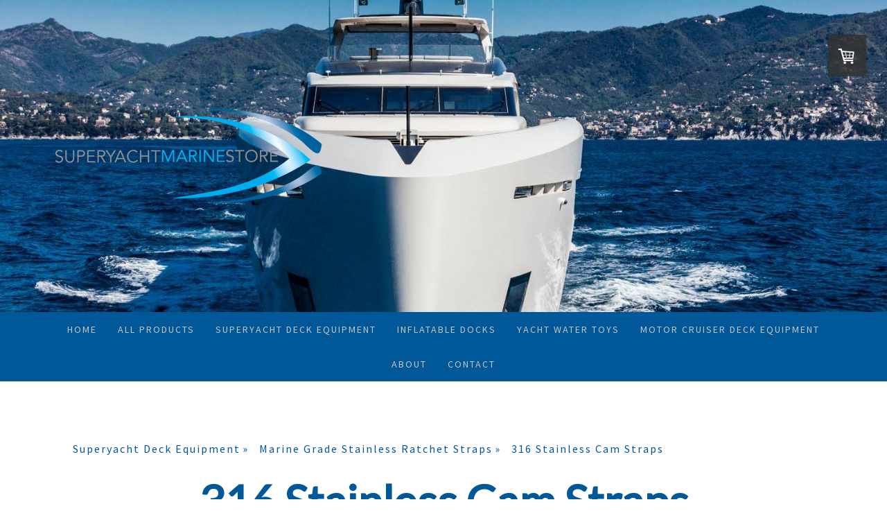

--- FILE ---
content_type: text/html; charset=UTF-8
request_url: https://www.superyachtmarinestore.com/316-stainless-cam-straps/
body_size: 22922
content:
<!DOCTYPE html>
<html lang="en-US"><head>
    <meta charset="utf-8"/>
    <link rel="dns-prefetch preconnect" href="https://u.jimcdn.com/" crossorigin="anonymous"/>
<link rel="dns-prefetch preconnect" href="https://assets.jimstatic.com/" crossorigin="anonymous"/>
<link rel="dns-prefetch preconnect" href="https://image.jimcdn.com" crossorigin="anonymous"/>
<link rel="dns-prefetch preconnect" href="https://fonts.jimstatic.com" crossorigin="anonymous"/>
<meta name="viewport" content="width=device-width, initial-scale=1"/>
<meta http-equiv="X-UA-Compatible" content="IE=edge"/>
<meta name="description" content="316 stainless cam straps, available in a variety of length options from 1 metre to 10 metres. "/>
<meta name="robots" content="index, follow, archive"/>
<meta property="st:section" content="316 stainless cam straps, available in a variety of length options from 1 metre to 10 metres. "/>
<meta name="generator" content="Jimdo Creator"/>
<meta name="twitter:title" content="316 Stainless Cam Straps"/>
<meta name="twitter:description" content="316 stainless cam straps, available in a variety of length options from 1 metre to 10 metres."/>
<meta name="twitter:card" content="summary_large_image"/>
<meta property="og:url" content="http://www.superyachtmarinestore.com/316-stainless-cam-straps/"/>
<meta property="og:title" content="316 Stainless Cam Straps"/>
<meta property="og:description" content="316 stainless cam straps, available in a variety of length options from 1 metre to 10 metres."/>
<meta property="og:type" content="website"/>
<meta property="og:locale" content="en_US"/>
<meta property="og:site_name" content="Superyacht Marine Store"/>
<meta name="twitter:image" content="https://image.jimcdn.com/cdn-cgi/image//app/cms/storage/image/path/sd226792e952d3ea4/backgroundarea/i3b54e6e702812fea/version/1562680025/image.jpg"/>
<meta property="og:image" content="https://image.jimcdn.com/cdn-cgi/image//app/cms/storage/image/path/sd226792e952d3ea4/backgroundarea/i3b54e6e702812fea/version/1562680025/image.jpg"/>
<meta property="og:image:width" content="2000"/>
<meta property="og:image:height" content="1500"/>
<meta property="og:image:secure_url" content="https://image.jimcdn.com/cdn-cgi/image//app/cms/storage/image/path/sd226792e952d3ea4/backgroundarea/i3b54e6e702812fea/version/1562680025/image.jpg"/><title>316 Stainless Cam Straps - Superyacht Marine Store</title>
<link rel="shortcut icon" href="https://u.jimcdn.com/cms/o/sd226792e952d3ea4/img/favicon.png?t=1589033025"/>
    <link rel="alternate" type="application/rss+xml" title="Blog" href="https://www.superyachtmarinestore.com/rss/blog"/>    
<link rel="canonical" href="https://www.superyachtmarinestore.com/316-stainless-cam-straps/"/>

        <script src="https://assets.jimstatic.com/ckies.js.7c38a5f4f8d944ade39b.js"></script>

        <script src="https://assets.jimstatic.com/cookieControl.js.b05bf5f4339fa83b8e79.js"></script>
    <script>window.CookieControlSet.setToNormal();</script>

    <style>html,body{margin:0}.hidden{display:none}.n{padding:5px}#cc-website-title a {text-decoration: none}.cc-m-image-align-1{text-align:left}.cc-m-image-align-2{text-align:right}.cc-m-image-align-3{text-align:center}</style>

        <link href="https://u.jimcdn.com/cms/o/sd226792e952d3ea4/layout/dm_ecce859025144f5d6fdea1bd62ba5f72/css/layout.css?t=1767611669" rel="stylesheet" type="text/css" id="jimdo_layout_css"/>
<script>     /* <![CDATA[ */     /*!  loadCss [c]2014 @scottjehl, Filament Group, Inc.  Licensed MIT */     window.loadCSS = window.loadCss = function(e,n,t){var r,l=window.document,a=l.createElement("link");if(n)r=n;else{var i=(l.body||l.getElementsByTagName("head")[0]).childNodes;r=i[i.length-1]}var o=l.styleSheets;a.rel="stylesheet",a.href=e,a.media="only x",r.parentNode.insertBefore(a,n?r:r.nextSibling);var d=function(e){for(var n=a.href,t=o.length;t--;)if(o[t].href===n)return e.call(a);setTimeout(function(){d(e)})};return a.onloadcssdefined=d,d(function(){a.media=t||"all"}),a};     window.onloadCSS = function(n,o){n.onload=function(){n.onload=null,o&&o.call(n)},"isApplicationInstalled"in navigator&&"onloadcssdefined"in n&&n.onloadcssdefined(o)}     /* ]]> */ </script>     <script>
// <![CDATA[
onloadCSS(loadCss('https://assets.jimstatic.com/web.css.cba479cb7ca5b5a1cac2a1ff8a34b9db.css') , function() {
    this.id = 'jimdo_web_css';
});
// ]]>
</script>
<link href="https://assets.jimstatic.com/web.css.cba479cb7ca5b5a1cac2a1ff8a34b9db.css" rel="preload" as="style"/>
<noscript>
<link href="https://assets.jimstatic.com/web.css.cba479cb7ca5b5a1cac2a1ff8a34b9db.css" rel="stylesheet"/>
</noscript>
    <script>
    //<![CDATA[
        var jimdoData = {"isTestserver":false,"isLcJimdoCom":false,"isJimdoHelpCenter":false,"isProtectedPage":false,"cstok":"","cacheJsKey":"687d4257c2c92098cbc0bf07f1e92f3f3a650b8a","cacheCssKey":"687d4257c2c92098cbc0bf07f1e92f3f3a650b8a","cdnUrl":"https:\/\/assets.jimstatic.com\/","minUrl":"https:\/\/assets.jimstatic.com\/app\/cdn\/min\/file\/","authUrl":"https:\/\/a.jimdo.com\/","webPath":"https:\/\/www.superyachtmarinestore.com\/","appUrl":"https:\/\/a.jimdo.com\/","cmsLanguage":"en_US","isFreePackage":false,"mobile":false,"isDevkitTemplateUsed":true,"isTemplateResponsive":true,"websiteId":"sd226792e952d3ea4","pageId":2542637436,"packageId":3,"shop":{"deliveryTimeTexts":{"1":"Ships within 3 - 5 working days from invoice payment, Submit Quote\/Invoice Request to get shipping costs","2":"Submit Quote for Lead Time and Shipping Costs","3":"Built to order: Submit Quote Request for Price, Lead Time and Shipping Costs"},"checkoutButtonText":"Submit Quote \/ Invoice Request","isReady":true,"currencyFormat":{"pattern":"\u00a4#,##0.00","convertedPattern":"$#,##0.00","symbols":{"GROUPING_SEPARATOR":",","DECIMAL_SEPARATOR":".","CURRENCY_SYMBOL":"\u00a3"}},"currencyLocale":"en_GB"},"tr":{"gmap":{"searchNotFound":"The entered address doesn't exist or couldn't be found.","routeNotFound":"The driving directions couldn't be determined. Possible reasons: The starting address is not specific enough or it is too far from the destination address."},"shop":{"checkoutSubmit":{"next":"Next step","wait":"Please wait"},"paypalError":"An error has occurred. Please try again!","cartBar":"Go to Shopping Cart","maintenance":"Sorry, this store is not available at the moment. Please try again later.","addToCartOverlay":{"productInsertedText":"This item was added to your cart.","continueShoppingText":"Continue shopping","reloadPageText":"Refresh"},"notReadyText":"This store has not been completely set up.","numLeftText":"There are not more than {:num} of this item available at this time.","oneLeftText":"There is only one more of this item available."},"common":{"timeout":"Oops, it looks like there's been an error on our end and your last change didn't go through. Please try again in a minute. "},"form":{"badRequest":"An error has occurred! This form could not be submitted. Please try again later."}},"jQuery":"jimdoGen002","isJimdoMobileApp":false,"bgConfig":{"id":123924736,"type":"picture","options":{"fixed":true},"images":[{"id":8372510936,"url":"https:\/\/image.jimcdn.com\/cdn-cgi\/image\/\/app\/cms\/storage\/image\/path\/sd226792e952d3ea4\/backgroundarea\/i3b54e6e702812fea\/version\/1562680025\/image.jpg","altText":"","focalPointX":47.5859375,"focalPointY":41.65883458646616332998746656812727451324462890625}]},"bgFullscreen":null,"responsiveBreakpointLandscape":767,"responsiveBreakpointPortrait":480,"copyableHeadlineLinks":false,"tocGeneration":false,"googlemapsConsoleKey":false,"loggingForAnalytics":false,"loggingForPredefinedPages":false,"isFacebookPixelIdEnabled":false,"userAccountId":"6bd480fb-944e-4dde-83f3-f76c0c2bc3e6"};
    // ]]>
</script>

     <script> (function(window) { 'use strict'; var regBuff = window.__regModuleBuffer = []; var regModuleBuffer = function() { var args = [].slice.call(arguments); regBuff.push(args); }; if (!window.regModule) { window.regModule = regModuleBuffer; } })(window); </script>
    <script src="https://assets.jimstatic.com/web.js.24f3cfbc36a645673411.js" async="true"></script>
    <script src="https://assets.jimstatic.com/at.js.62588d64be2115a866ce.js"></script>
        <script src="https://api.dmp.jimdo-server.com/designs/376/versions/1.0/assets/js/stickyNav.js" async="true"></script>
        <meta name="google-site-verification" content="OYCh8AITkeegRcvCrRmgPbqQ87cJYCbqa5AD8xAC7Gc"/>
<meta name="p:domain_verify" content="2ccd52c0d57d372337a813f906e2f0c9"/>

<script type="text/javascript">
//<![CDATA[
(function(w,d,s,l,i){w[l]=w[l]||[];w[l].push({'gtm.start':
new Date().getTime(),event:'gtm.js'});var f=d.getElementsByTagName(s)[0],
j=d.createElement(s),dl=l!='dataLayer'?'&l='+l:'';j.async=true;j.src=
'https://www.googletagmanager.com/gtm.js?id='+i+dl;f.parentNode.insertBefore(j,f);
})(window,document,'script','dataLayer','GTM-5X73CRX');
//]]>
</script>

<script async="async" src="https://www.googletagmanager.com/gtag/js?id=UA-36300796-1"></script>

<script type="text/javascript">
//<![CDATA[
  window.dataLayer = window.dataLayer || [];
  function gtag(){dataLayer.push(arguments);}
  gtag('js', new Date());

  gtag('config', 'UA-36300796-1');
//]]>
</script>

<script src="https://ajax.googleapis.com/ajax/libs/jquery/1.8.1/jquery.min.js" type="text/javascript">
//<![CDATA[
 
//]]>
</script>

<script type="text/javascript">
 //<![CDATA[ $(document).ready(function() { $(".j-checkout__input-label").text(function(){ return $(this).text().replace("Account Number", "EORI Number"); }); }); //]]> 
</script>

<script type="text/javascript">
//<![CDATA[
//![CDATA[
 
$(document).ready(function() {
$(".j-checkout__payment-method-default-text").text(function(){
return $(this).text().replace("Test Order", "Quote");
});
});
 
//]]
//]]>
</script>

<script async="async" src="https://tally.so/widgets/embed.js"></script>
    
</head>

<body class="body cc-page j-has-shop j-m-gallery-styles j-m-video-styles j-m-hr-styles j-m-header-styles j-m-text-styles j-m-emotionheader-styles j-m-htmlCode-styles j-m-rss-styles j-m-form-styles-disabled j-m-table-styles j-m-textWithImage-styles j-m-downloadDocument-styles j-m-imageSubtitle-styles j-m-flickr-styles j-m-googlemaps-styles j-m-blogSelection-styles-disabled j-m-comment-styles-disabled j-m-jimdo-styles j-m-profile-styles j-m-guestbook-styles j-m-promotion-styles j-m-twitter-styles j-m-hgrid-styles j-m-shoppingcart-styles j-m-catalog-styles j-m-product-styles-disabled j-m-facebook-styles j-m-sharebuttons-styles j-m-formnew-styles-disabled j-m-callToAction-styles j-m-turbo-styles j-m-spacing-styles j-m-googleplus-styles j-m-dummy-styles j-m-search-styles j-m-booking-styles j-m-socialprofiles-styles j-footer-styles cc-pagemode-default cc-content-parent" id="page-2542637436">

<div id="cc-inner" class="cc-content-parent">
  <!-- _main-sass -->
  <input type="checkbox" id="jtpl-navigation__checkbox" class="jtpl-navigation__checkbox"/><div class="jtpl-main cc-content-parent">

    <!-- _header.sass -->
    <div background-area="stripe" background-area-default="" class="jtpl-header">
      <header class="jtpl-header__inner"><div class="jtpl-logo">
          <div id="cc-website-logo" class="cc-single-module-element"><div id="cc-m-13156979036" class="j-module n j-imageSubtitle"><div class="cc-m-image-container"><figure class="cc-imagewrapper cc-m-image-align-1">
<a href="https://www.superyachtmarinestore.com/" target="_self"><img srcset="https://image.jimcdn.com/cdn-cgi/image/width=320%2Cheight=10000%2Cfit=contain%2Cformat=png%2C/app/cms/storage/image/path/sd226792e952d3ea4/image/i1f065a3ff1a2c030/version/1535815116/image.png 320w, https://image.jimcdn.com/cdn-cgi/image/width=392%2Cheight=10000%2Cfit=contain%2Cformat=png%2C/app/cms/storage/image/path/sd226792e952d3ea4/image/i1f065a3ff1a2c030/version/1535815116/image.png 392w, https://image.jimcdn.com/cdn-cgi/image/width=640%2Cheight=10000%2Cfit=contain%2Cformat=png%2C/app/cms/storage/image/path/sd226792e952d3ea4/image/i1f065a3ff1a2c030/version/1535815116/image.png 640w, https://image.jimcdn.com/cdn-cgi/image/width=784%2Cheight=10000%2Cfit=contain%2Cformat=png%2C/app/cms/storage/image/path/sd226792e952d3ea4/image/i1f065a3ff1a2c030/version/1535815116/image.png 784w" sizes="(min-width: 392px) 392px, 100vw" id="cc-m-imagesubtitle-image-13156979036" src="https://image.jimcdn.com/cdn-cgi/image/width=392%2Cheight=10000%2Cfit=contain%2Cformat=png%2C/app/cms/storage/image/path/sd226792e952d3ea4/image/i1f065a3ff1a2c030/version/1535815116/image.png" alt="Superyacht Marine Store" class="" data-src-width="1453" data-src-height="507" data-src="https://image.jimcdn.com/cdn-cgi/image/width=392%2Cheight=10000%2Cfit=contain%2Cformat=png%2C/app/cms/storage/image/path/sd226792e952d3ea4/image/i1f065a3ff1a2c030/version/1535815116/image.png" data-image-id="8359087536"/></a>    

</figure>
</div>
<div class="cc-clear"></div>
<script id="cc-m-reg-13156979036">// <![CDATA[

    window.regModule("module_imageSubtitle", {"data":{"imageExists":true,"hyperlink":"","hyperlink_target":"","hyperlinkAsString":"","pinterest":"0","id":13156979036,"widthEqualsContent":"0","resizeWidth":"392","resizeHeight":137},"id":13156979036});
// ]]>
</script></div></div>
        </div>
      </header>
</div>
    <!-- END _header.sass -->

    <!-- _navigation.sass -->
    <nav class="jtpl-navigation"><div class="jtpl-navigation__inner navigation-colors navigation-alignment" data-dropdown="true">
        <div data-container="navigation"><div class="j-nav-variant-nested"><ul class="cc-nav-level-0 j-nav-level-0"><li id="cc-nav-view-2520220536" class="jmd-nav__list-item-0"><a href="/" data-link-title="Home">Home</a></li><li id="cc-nav-view-2572551136" class="jmd-nav__list-item-0"><a href="/all-products/" data-link-title="All Products">All Products</a></li><li id="cc-nav-view-2519999336" class="jmd-nav__list-item-0 j-nav-has-children cc-nav-parent j-nav-parent jmd-nav__item--parent"><a href="/deck-equipment/" data-link-title="Superyacht Deck Equipment">Superyacht Deck Equipment</a><span data-navi-toggle="cc-nav-view-2519999336" class="jmd-nav__toggle-button"></span><ul class="cc-nav-level-1 j-nav-level-1"><li id="cc-nav-view-2433928036" class="jmd-nav__list-item-1 j-nav-has-children"><a href="/superyacht-marine-store/jetski-lifting-slings/" data-link-title="Jetski Lifting Slings">Jetski Lifting Slings</a><span data-navi-toggle="cc-nav-view-2433928036" class="jmd-nav__toggle-button"></span><ul class="cc-nav-level-2 j-nav-level-2"><li id="cc-nav-view-2544870936" class="jmd-nav__list-item-2"><a href="/jetski-lifting-slings/choosing-the-right-jetski-sling/" data-link-title="Jetski sling buyers guide &amp; FAQs">Jetski sling buyers guide &amp; FAQs</a></li><li id="cc-nav-view-2525875236" class="jmd-nav__list-item-2"><a href="/seadoo-jetski-lifting-slings/" data-link-title="Seadoo Jetski Lifting Slings">Seadoo Jetski Lifting Slings</a></li><li id="cc-nav-view-2518231536" class="jmd-nav__list-item-2"><a href="/yamaha-jetski-lifting-slings/" data-link-title="Yamaha Jetski Lifting Slings">Yamaha Jetski Lifting Slings</a></li></ul></li><li id="cc-nav-view-2433937736" class="jmd-nav__list-item-1 j-nav-has-children"><a href="/tender-mooring-whips/" data-link-title="Tender Mooring whips">Tender Mooring whips</a><span data-navi-toggle="cc-nav-view-2433937736" class="jmd-nav__toggle-button"></span><ul class="cc-nav-level-2 j-nav-level-2"><li id="cc-nav-view-2517541436" class="jmd-nav__list-item-2"><a href="/tender-mooring-whip-guide/" data-link-title="Mooring Whip Guide">Mooring Whip Guide</a></li><li id="cc-nav-view-2558541136" class="jmd-nav__list-item-2"><a href="/tender-mooring-whips/carbon-tender-mooring-whips/" data-link-title="Carbon Tender Mooring Whips">Carbon Tender Mooring Whips</a></li><li id="cc-nav-view-2558541236" class="jmd-nav__list-item-2"><a href="/tender-mooring-whips/grp-tender-mooring-whips/" data-link-title="GRP Tender Mooring Whips">GRP Tender Mooring Whips</a></li><li id="cc-nav-view-2518232836" class="jmd-nav__list-item-2"><a href="/tender-mooring-whip-bases-mounts/" data-link-title="Mooring Whip Bases &amp; Mounts">Mooring Whip Bases &amp; Mounts</a></li></ul></li><li id="cc-nav-view-2536429536" class="jmd-nav__list-item-1 j-nav-has-children"><a href="/carbon-boat-hook/" data-link-title="Carbon Boat Hooks">Carbon Boat Hooks</a><span data-navi-toggle="cc-nav-view-2536429536" class="jmd-nav__toggle-button"></span><ul class="cc-nav-level-2 j-nav-level-2"><li id="cc-nav-view-2554973136" class="jmd-nav__list-item-2"><a href="/carbon-boat-hook/carbon-boat-hook-6m/" data-link-title="Carbon Telescopic Boat Hook 6m">Carbon Telescopic Boat Hook 6m</a></li><li id="cc-nav-view-2554973636" class="jmd-nav__list-item-2"><a href="/carbon-boat-hook/carbon-boat-hook-4-5m/" data-link-title="Carbon Telescopic Boat Hook 4.5m">Carbon Telescopic Boat Hook 4.5m</a></li><li id="cc-nav-view-2554973836" class="jmd-nav__list-item-2"><a href="/carbon-boat-hook/carbon-boat-hook-2-0m/" data-link-title="Carbon Boat Hook 2.0m">Carbon Boat Hook 2.0m</a></li><li id="cc-nav-view-2554973936" class="jmd-nav__list-item-2"><a href="/carbon-boat-hook/carbon-boat-hook-1-5m/" data-link-title="Carbon Boat Hook 1.5m">Carbon Boat Hook 1.5m</a></li></ul></li><li id="cc-nav-view-2535887636" class="jmd-nav__list-item-1 j-nav-has-children"><a href="/jetski-chocks/" data-link-title="Jetski Chocks">Jetski Chocks</a><span data-navi-toggle="cc-nav-view-2535887636" class="jmd-nav__toggle-button"></span><ul class="cc-nav-level-2 j-nav-level-2"><li id="cc-nav-view-2542648236" class="jmd-nav__list-item-2"><a href="/universal-jetski-chocks/" data-link-title="Universal Jetski Chocks">Universal Jetski Chocks</a></li><li id="cc-nav-view-2542648336" class="jmd-nav__list-item-2"><a href="/jetski-tender-trolley-chocks/seadoo-spark-jetski-chocks/" data-link-title="Seadoo Spark Jetski Chocks">Seadoo Spark Jetski Chocks</a></li></ul></li><li id="cc-nav-view-2518087336" class="jmd-nav__list-item-1 j-nav-has-children"><a href="/tender-chocks/" data-link-title="Tender Chocks">Tender Chocks</a><span data-navi-toggle="cc-nav-view-2518087336" class="jmd-nav__toggle-button"></span><ul class="cc-nav-level-2 j-nav-level-2"><li id="cc-nav-view-2550551336" class="jmd-nav__list-item-2"><a href="/jetski-tender-trolley-chocks/universal-tender-chocks/" data-link-title="Universal Tender Chocks">Universal Tender Chocks</a></li><li id="cc-nav-view-2539289836" class="jmd-nav__list-item-2"><a href="/williams-tender-chocks/" data-link-title="Williams Tender Chocks">Williams Tender Chocks</a></li></ul></li><li id="cc-nav-view-2573065036" class="jmd-nav__list-item-1"><a href="https://www.superyachtmarinestore.com/water-toys/power-watersports/seabob-chocks/#cc-m-product-13824211636" data-link-title="Seabob Cradle" target="_blank" rel="nofollow">Seabob Cradle</a></li><li id="cc-nav-view-2539290136" class="jmd-nav__list-item-1 j-nav-has-children"><a href="/superyacht-marine-store/deck-equipment/jetski-trolleys-cradles/" data-link-title="Jetski Trolleys &amp; Cradles">Jetski Trolleys &amp; Cradles</a><span data-navi-toggle="cc-nav-view-2539290136" class="jmd-nav__toggle-button"></span><ul class="cc-nav-level-2 j-nav-level-2"><li id="cc-nav-view-2520222036" class="jmd-nav__list-item-2"><a href="/jetski-trolley/" data-link-title="Adjustable Jetski Trolley">Adjustable Jetski Trolley</a></li><li id="cc-nav-view-2543388736" class="jmd-nav__list-item-2"><a href="/super-low-jetski-trolley/" data-link-title="Super Low Jetski Trolley">Super Low Jetski Trolley</a></li><li id="cc-nav-view-2539290236" class="jmd-nav__list-item-2"><a href="/superyacht-marine-store/deck-equipment/jetski-trolleys-cradles/jetski-cradle/" data-link-title="Jetski Cradle">Jetski Cradle</a></li></ul></li><li id="cc-nav-view-2535974836" class="jmd-nav__list-item-1 j-nav-has-children"><a href="/tender-tie-down-kits/" data-link-title="Tender Tie Down Kits">Tender Tie Down Kits</a><span data-navi-toggle="cc-nav-view-2535974836" class="jmd-nav__toggle-button"></span><ul class="cc-nav-level-2 j-nav-level-2"><li id="cc-nav-view-2519742236" class="jmd-nav__list-item-2"><a href="/deck-lowprofile-padeye-kit/" data-link-title="Low Profile Deck Padeye Kits">Low Profile Deck Padeye Kits</a></li><li id="cc-nav-view-2547179236" class="jmd-nav__list-item-2"><a href="/flushfit-deck-padeye-kit/" data-link-title="Flush Fit Deck Padeye Kits">Flush Fit Deck Padeye Kits</a></li><li id="cc-nav-view-2572004736" class="jmd-nav__list-item-2"><a href="/tender-jetski-tie-down-kits/caulk-line-flush-fit-deck-padeye-kits/" data-link-title="Caulk Line Flush Fit Deck Padeye Kits">Caulk Line Flush Fit Deck Padeye Kits</a></li><li id="cc-nav-view-2519742436" class="jmd-nav__list-item-2"><a href="/tender-jetski-tie-down-kit/" data-link-title="Bow Stern Tie Down Kits">Bow Stern Tie Down Kits</a></li><li id="cc-nav-view-2548823136" class="jmd-nav__list-item-2"><a href="/tender-jetski-tie-down-kits/tender-overstrap-kits/" data-link-title="Tender Overstrap Kits">Tender Overstrap Kits</a></li></ul></li><li id="cc-nav-view-2574122736" class="jmd-nav__list-item-1"><a href="/deck-equipment/seabob-tie-down-kits/" data-link-title="Seabob Tie Down Kits">Seabob Tie Down Kits</a></li><li id="cc-nav-view-2574287336" class="jmd-nav__list-item-1"><a href="/jetski-tie-down-kits/" data-link-title="Jetski Tie Down Kits">Jetski Tie Down Kits</a></li><li id="cc-nav-view-2545970336" class="jmd-nav__list-item-1 j-nav-has-children cc-nav-parent j-nav-parent jmd-nav__item--parent"><a href="/marine-stainless-ratchet-straps/" data-link-title="Marine Grade Stainless Ratchet Straps">Marine Grade Stainless Ratchet Straps</a><span data-navi-toggle="cc-nav-view-2545970336" class="jmd-nav__toggle-button"></span><ul class="cc-nav-level-2 j-nav-level-2"><li id="cc-nav-view-2544014136" class="jmd-nav__list-item-2"><a href="/tender-jetski-tie-down-kits/25mm-marine-stainless-316-ratchet-straps/" data-link-title="25mm Marine Stainless 316 Ratchet Straps">25mm Marine Stainless 316 Ratchet Straps</a></li><li id="cc-nav-view-2544014236" class="jmd-nav__list-item-2"><a href="/tender-jetski-tie-down-kits/35mm-marine-stainless-316-ratchet-straps/" data-link-title="35mm Marine Stainless 316 Ratchet Straps">35mm Marine Stainless 316 Ratchet Straps</a></li><li id="cc-nav-view-2544014336" class="jmd-nav__list-item-2"><a href="/tender-jetski-tie-down-kits/50mm-marine-stainless-316-ratchet-straps/" data-link-title="50mm Marine Stainless 316 Ratchet Straps">50mm Marine Stainless 316 Ratchet Straps</a></li><li id="cc-nav-view-2542637436" class="jmd-nav__list-item-2 cc-nav-current j-nav-current jmd-nav__item--current"><a href="/316-stainless-cam-straps/" data-link-title="316 Stainless Cam Straps" class="cc-nav-current j-nav-current jmd-nav__link--current">316 Stainless Cam Straps</a></li></ul></li><li id="cc-nav-view-2525611736" class="jmd-nav__list-item-1 j-nav-has-children"><a href="/small-tender-lifting-slings/" data-link-title="Tender Lifting Slings">Tender Lifting Slings</a><span data-navi-toggle="cc-nav-view-2525611736" class="jmd-nav__toggle-button"></span><ul class="cc-nav-level-2 j-nav-level-2"><li id="cc-nav-view-2553911336" class="jmd-nav__list-item-2"><a href="/small-tender-lifting-slings/davit-crane-tender-lifting-slings/" data-link-title="Davit/Crane Tender Lifting Slings">Davit/Crane Tender Lifting Slings</a></li><li id="cc-nav-view-2553911536" class="jmd-nav__list-item-2"><a href="/small-tender-lifting-slings/passerelle-tender-lifting-slings/" data-link-title="Passerelle Tender Lifting Slings">Passerelle Tender Lifting Slings</a></li></ul></li><li id="cc-nav-view-2537659336" class="jmd-nav__list-item-1"><a href="/tendertowingbridle/" data-link-title="Tender Towing Bridle">Tender Towing Bridle</a></li><li id="cc-nav-view-2536035636" class="jmd-nav__list-item-1 j-nav-has-children"><a href="/docksteps/" data-link-title="Dock Steps">Dock Steps</a><span data-navi-toggle="cc-nav-view-2536035636" class="jmd-nav__toggle-button"></span><ul class="cc-nav-level-2 j-nav-level-2"><li id="cc-nav-view-2542536736" class="jmd-nav__list-item-2"><a href="/docksteps/carbon-dock-steps/" data-link-title="Carbon Dock Steps">Carbon Dock Steps</a></li><li id="cc-nav-view-2542537236" class="jmd-nav__list-item-2"><a href="/docksteps/grp-dock-steps/" data-link-title="GRP Dock Steps">GRP Dock Steps</a></li><li id="cc-nav-view-2542536836" class="jmd-nav__list-item-2"><a href="/docksteps/folding-dock-steps/" data-link-title="Folding Dock Steps">Folding Dock Steps</a></li><li id="cc-nav-view-2572584436" class="jmd-nav__list-item-2"><a href="/docksteps/pack-flat-dock-steps/" data-link-title="Pack Flat Dock Steps">Pack Flat Dock Steps</a></li><li id="cc-nav-view-2542537136" class="jmd-nav__list-item-2"><a href="/docksteps/suspended-dock-steps/" data-link-title="Suspended Dock Steps">Suspended Dock Steps</a></li><li id="cc-nav-view-2557697036" class="jmd-nav__list-item-2"><a href="/docksteps/retractabledocksteps/" data-link-title="Retractable Dock Steps">Retractable Dock Steps</a></li><li id="cc-nav-view-2567808536" class="jmd-nav__list-item-2"><a href="/docksteps/dock-step-quote-request/" data-link-title="Dock Step Quote request">Dock Step Quote request</a></li></ul></li><li id="cc-nav-view-2557591436" class="jmd-nav__list-item-1"><a href="/deck-equipment/boarding-pole/" data-link-title="Carbon Boarding Pole">Carbon Boarding Pole</a></li></ul></li><li id="cc-nav-view-2433944736" class="jmd-nav__list-item-0 j-nav-has-children"><a href="/inflatable-docks/" data-link-title="Inflatable Docks">Inflatable Docks</a><span data-navi-toggle="cc-nav-view-2433944736" class="jmd-nav__toggle-button"></span><ul class="cc-nav-level-1 j-nav-level-1"><li id="cc-nav-view-2520220336" class="jmd-nav__list-item-1"><a href="/superyacht-marine-store/inflatable-jetski-seabob-docks/inflatable-jetski-docks/" data-link-title="Inflatable Jetski Docks">Inflatable Jetski Docks</a></li><li id="cc-nav-view-2520221236" class="jmd-nav__list-item-1"><a href="/nautibuoy-seabob-docks/" data-link-title="Inflatable Seabob Docks">Inflatable Seabob Docks</a></li><li id="cc-nav-view-2574060236" class="jmd-nav__list-item-1"><a href="/inflatable-docks/inflatable-efoil-docks/" data-link-title="Inflatable eFoil Docks">Inflatable eFoil Docks</a></li><li id="cc-nav-view-2518402336" class="jmd-nav__list-item-1 j-nav-has-children"><a href="/inflatable-leisure-platforms/" data-link-title="Inflatable Leisure Platforms">Inflatable Leisure Platforms</a><span data-navi-toggle="cc-nav-view-2518402336" class="jmd-nav__toggle-button"></span><ul class="cc-nav-level-2 j-nav-level-2"><li id="cc-nav-view-2536327436" class="jmd-nav__list-item-2"><a href="/superyacht-inflatables-leisure-platforms/" data-link-title="Superyacht Inflatables Leisure Platforms">Superyacht Inflatables Leisure Platforms</a></li><li id="cc-nav-view-2527579036" class="jmd-nav__list-item-2"><a href="/jobe-leisure-platforms/" data-link-title="Jobe Leisure Platforms">Jobe Leisure Platforms</a></li><li id="cc-nav-view-2542955936" class="jmd-nav__list-item-2"><a href="/inflatable-leisure-platforms/aquaglide-leisure-platform/" data-link-title="AquaGlide Leisure Platform">AquaGlide Leisure Platform</a></li></ul></li><li id="cc-nav-view-2535975136" class="jmd-nav__list-item-1 j-nav-has-children"><a href="/inflatable-sea-pool/" data-link-title="Inflatable Sea Pools">Inflatable Sea Pools</a><span data-navi-toggle="cc-nav-view-2535975136" class="jmd-nav__toggle-button"></span><ul class="cc-nav-level-2 j-nav-level-2"><li id="cc-nav-view-2535975236" class="jmd-nav__list-item-2"><a href="/superyachtinflatables-sea-pool/" data-link-title="Superyacht Inflatables Sea Pool">Superyacht Inflatables Sea Pool</a></li><li id="cc-nav-view-2535975336" class="jmd-nav__list-item-2"><a href="/jobe-sea-pool/" data-link-title="Jobe Sea Pool">Jobe Sea Pool</a></li></ul></li><li id="cc-nav-view-2518402236" class="jmd-nav__list-item-1 j-nav-has-children"><a href="/superyacht-marine-store/inflatable-jetski-seabob-docks/inflatable-work-platforms/" data-link-title="Inflatable Maintenance Platforms">Inflatable Maintenance Platforms</a><span data-navi-toggle="cc-nav-view-2518402236" class="jmd-nav__toggle-button"></span><ul class="cc-nav-level-2 j-nav-level-2"><li id="cc-nav-view-2535924536" class="jmd-nav__list-item-2"><a href="/superyacht-inflatables-work-platform/" data-link-title="Superyacht Inflatables Maintenance Platform">Superyacht Inflatables Maintenance Platform</a></li></ul></li><li id="cc-nav-view-2520003436" class="jmd-nav__list-item-1"><a href="/superyacht-marine-store/inflatable-jetski-seabob-docks/custom-inflatable-docks/" data-link-title="Bespoke Inflatable Docks">Bespoke Inflatable Docks</a></li><li id="cc-nav-view-2542949136" class="jmd-nav__list-item-1 j-nav-has-children"><a href="/superyacht-marine-store/inflatable-jetski-seabob-docks/inflatable-island/" data-link-title="Yacht Inflatable Aqua Park">Yacht Inflatable Aqua Park</a><span data-navi-toggle="cc-nav-view-2542949136" class="jmd-nav__toggle-button"></span><ul class="cc-nav-level-2 j-nav-level-2"><li id="cc-nav-view-2542949336" class="jmd-nav__list-item-2"><a href="/superyacht-marine-store/inflatable-jetski-seabob-docks/inflatable-island/superyacht-inflatables-island/" data-link-title="Superyacht Inflatables Aqua Park">Superyacht Inflatables Aqua Park</a></li><li id="cc-nav-view-2542956136" class="jmd-nav__list-item-2"><a href="/superyacht-marine-store/inflatable-jetski-seabob-docks/inflatable-island/aquaglide-island/" data-link-title="AquaGlide Aqua Park">AquaGlide Aqua Park</a></li><li id="cc-nav-view-2567848136" class="jmd-nav__list-item-2"><a href="/superyacht-marine-store/inflatable-jetski-seabob-docks/inflatable-island/jobe-mini-aqua-park/" data-link-title="Jobe Mini Aqua Park">Jobe Mini Aqua Park</a></li></ul></li></ul></li><li id="cc-nav-view-2520414536" class="jmd-nav__list-item-0 j-nav-has-children"><a href="/water-toys/" data-link-title="Yacht Water Toys">Yacht Water Toys</a><span data-navi-toggle="cc-nav-view-2520414536" class="jmd-nav__toggle-button"></span><ul class="cc-nav-level-1 j-nav-level-1"><li id="cc-nav-view-2537893036" class="jmd-nav__list-item-1 j-nav-has-children"><a href="/water-toys/power-watersports/" data-link-title="Power Watersports">Power Watersports</a><span data-navi-toggle="cc-nav-view-2537893036" class="jmd-nav__toggle-button"></span><ul class="cc-nav-level-2 j-nav-level-2"><li id="cc-nav-view-2518242636" class="jmd-nav__list-item-2"><a href="/superyacht-marine-store/seabobs/" data-link-title="Seabobs">Seabobs</a></li><li id="cc-nav-view-2537893336" class="jmd-nav__list-item-2"><a href="/water-toys/power-watersports/efoiling-boards/" data-link-title="eFoils">eFoils</a></li><li id="cc-nav-view-2542686536" class="jmd-nav__list-item-2"><a href="/water-toys/power-watersports/fliteboard/" data-link-title="Fliteboard">Fliteboard</a></li></ul></li><li id="cc-nav-view-2518087536" class="jmd-nav__list-item-1 j-nav-has-children"><a href="/superyacht-marine-store/water-toys/" data-link-title="Fun &amp; Relax Afloat">Fun &amp; Relax Afloat</a><span data-navi-toggle="cc-nav-view-2518087536" class="jmd-nav__toggle-button"></span><ul class="cc-nav-level-2 j-nav-level-2"><li id="cc-nav-view-2573706636" class="jmd-nav__list-item-2"><a href="/superyacht-marine-store/water-toys/jobe-products/" data-link-title="Jobe Products">Jobe Products</a></li><li id="cc-nav-view-2574222636" class="jmd-nav__list-item-2"><a href="/superyacht-marine-store/water-toys/aquaglide-relax/" data-link-title="AquaGlide Relax">AquaGlide Relax</a></li></ul></li><li id="cc-nav-view-2520238036" class="jmd-nav__list-item-1 j-nav-has-children"><a href="/water-toys/inflatable-toys/" data-link-title="Inflatable Yacht Toys">Inflatable Yacht Toys</a><span data-navi-toggle="cc-nav-view-2520238036" class="jmd-nav__toggle-button"></span><ul class="cc-nav-level-2 j-nav-level-2"><li id="cc-nav-view-2539518436" class="jmd-nav__list-item-2"><a href="/water-toys/inflatable-toys/aqua-park/" data-link-title="Aqua Park">Aqua Park</a></li><li id="cc-nav-view-2537788036" class="jmd-nav__list-item-2"><a href="/inflatable-yacht-slides/" data-link-title="Inflatable Yacht Slides">Inflatable Yacht Slides</a></li><li id="cc-nav-view-2572617036" class="jmd-nav__list-item-2"><a href="https://www.superyachtmarinestore.com/inflatable-sea-pool/" data-link-title="Yacht Sea Pools" target="_blank" rel="nofollow">Yacht Sea Pools</a></li><li id="cc-nav-view-2573798836" class="jmd-nav__list-item-2"><a href="/water-toys/inflatable-toys/yacht-trampolines-bouncers/" data-link-title="Yacht Trampolines/ Bouncers">Yacht Trampolines/ Bouncers</a></li><li id="cc-nav-view-2573799036" class="jmd-nav__list-item-2"><a href="/water-toys/inflatable-toys/yacht-climb-slide-toys/" data-link-title="Yacht Climb &amp; Slide Toys">Yacht Climb &amp; Slide Toys</a></li></ul></li><li id="cc-nav-view-2537892636" class="jmd-nav__list-item-1"><a href="/water-toys/wind-watersports/" data-link-title="Wind watersports">Wind watersports</a></li><li id="cc-nav-view-2537892736" class="jmd-nav__list-item-1"><a href="/water-toys/paddle-watersports/" data-link-title="Paddle watersports">Paddle watersports</a></li></ul></li><li id="cc-nav-view-2517362836" class="jmd-nav__list-item-0 j-nav-has-children"><a href="/motorcruiserequipment/" data-link-title="Motor Cruiser Deck Equipment">Motor Cruiser Deck Equipment</a><span data-navi-toggle="cc-nav-view-2517362836" class="jmd-nav__toggle-button"></span><ul class="cc-nav-level-1 j-nav-level-1"><li id="cc-nav-view-2558500636" class="jmd-nav__list-item-1"><a href="https://www.superyachtmarinestore.com/tender-chocks/" data-link-title="Tender Chocks" target="_blank" rel="nofollow">Tender Chocks</a></li><li id="cc-nav-view-2558500736" class="jmd-nav__list-item-1"><a href="https://www.superyachtmarinestore.com/tender-tie-down-kits/" data-link-title="Tender Tie Down Kits" target="_blank" rel="nofollow">Tender Tie Down Kits</a></li><li id="cc-nav-view-2558500836" class="jmd-nav__list-item-1"><a href="https://www.superyachtmarinestore.com/tendertowingbridle/" data-link-title="Tender Towing Bridle" target="_blank" rel="nofollow">Tender Towing Bridle</a></li><li id="cc-nav-view-2558500936" class="jmd-nav__list-item-1"><a href="https://www.superyachtmarinestore.com/small-tender-lifting-slings/passerelle-tender-lifting-slings/" data-link-title="Passerelle Tender Lifting Slings" target="_blank" rel="nofollow">Passerelle Tender Lifting Slings</a></li><li id="cc-nav-view-2558501036" class="jmd-nav__list-item-1"><a href="https://www.superyachtmarinestore.com/small-tender-lifting-slings/davit-crane-tender-lifting-slings/" data-link-title="Davit Tender Lifting Slings" target="_blank" rel="nofollow">Davit Tender Lifting Slings</a></li><li id="cc-nav-view-2558501136" class="jmd-nav__list-item-1"><a href="https://www.superyachtmarinestore.com/superyacht-marine-store/jetski-lifting-slings/" data-link-title="Jetski Lifting Slings" target="_blank" rel="nofollow">Jetski Lifting Slings</a></li><li id="cc-nav-view-2558501236" class="jmd-nav__list-item-1"><a href="https://www.superyachtmarinestore.com/jetski-chocks/" data-link-title="Jetski Chocks" target="_blank" rel="nofollow">Jetski Chocks</a></li><li id="cc-nav-view-2558501336" class="jmd-nav__list-item-1"><a href="https://www.superyachtmarinestore.com/jetski-tie-down-kits/" data-link-title="Jetski Tie Down Kits" target="_blank" rel="nofollow">Jetski Tie Down Kits</a></li><li id="cc-nav-view-2558501436" class="jmd-nav__list-item-1"><a href="https://www.superyachtmarinestore.com/marine-ratchet-straps/" data-link-title="Marine Grade Ratchet Straps" target="_blank" rel="nofollow">Marine Grade Ratchet Straps</a></li></ul></li><li id="cc-nav-view-2470774136" class="jmd-nav__list-item-0 j-nav-has-children"><a href="/about-1/" data-link-title="About">About</a><span data-navi-toggle="cc-nav-view-2470774136" class="jmd-nav__toggle-button"></span><ul class="cc-nav-level-1 j-nav-level-1"><li id="cc-nav-view-2572613236" class="jmd-nav__list-item-1"><a href="/about-1/faqs/" data-link-title="FAQs">FAQs</a></li><li id="cc-nav-view-2538187436" class="jmd-nav__list-item-1"><a href="/about-1/shipping/" data-link-title="Shipping">Shipping</a></li><li id="cc-nav-view-2536743236" class="jmd-nav__list-item-1"><a href="/about-1/brochures/" data-link-title="Brochures">Brochures</a></li><li id="cc-nav-view-2425213736" class="jmd-nav__list-item-1"><a href="http://www.superyachtpwc.com/" data-link-title="Superyacht PWC" target="_blank" rel="nofollow">Superyacht PWC</a></li><li id="cc-nav-view-2425213936" class="jmd-nav__list-item-1"><a href="http://www.marine-education.co.uk/" data-link-title="Marine Education - RYA Training Centre" target="_blank" rel="nofollow">Marine Education - RYA Training Centre</a></li></ul></li><li id="cc-nav-view-2517601736" class="jmd-nav__list-item-0"><a href="/contact/" data-link-title="Contact">Contact</a></li></ul></div></div>
      </div>
    </nav><!-- END _navigation.sass --><!-- _mobile-navigation.sass --><div class="jtpl-mobile-topbar navigation-colors navigation-colors--transparency">
      <label for="jtpl-navigation__checkbox" class="jtpl-navigation__label navigation-colors__menu-icon">
        <span class="jtpl-navigation__borders navigation-colors__menu-icon"></span>
      </label>
    </div>
    <div class="jtpl-mobile-navigation">
      <div class="jtpl-mobile-navigation__inner navigation-colors navigation-colors--transparency">
        <div data-container="navigation"><div class="j-nav-variant-nested"><ul class="cc-nav-level-0 j-nav-level-0"><li id="cc-nav-view-2520220536" class="jmd-nav__list-item-0"><a href="/" data-link-title="Home">Home</a></li><li id="cc-nav-view-2572551136" class="jmd-nav__list-item-0"><a href="/all-products/" data-link-title="All Products">All Products</a></li><li id="cc-nav-view-2519999336" class="jmd-nav__list-item-0 j-nav-has-children cc-nav-parent j-nav-parent jmd-nav__item--parent"><a href="/deck-equipment/" data-link-title="Superyacht Deck Equipment">Superyacht Deck Equipment</a><span data-navi-toggle="cc-nav-view-2519999336" class="jmd-nav__toggle-button"></span><ul class="cc-nav-level-1 j-nav-level-1"><li id="cc-nav-view-2433928036" class="jmd-nav__list-item-1 j-nav-has-children"><a href="/superyacht-marine-store/jetski-lifting-slings/" data-link-title="Jetski Lifting Slings">Jetski Lifting Slings</a><span data-navi-toggle="cc-nav-view-2433928036" class="jmd-nav__toggle-button"></span><ul class="cc-nav-level-2 j-nav-level-2"><li id="cc-nav-view-2544870936" class="jmd-nav__list-item-2"><a href="/jetski-lifting-slings/choosing-the-right-jetski-sling/" data-link-title="Jetski sling buyers guide &amp; FAQs">Jetski sling buyers guide &amp; FAQs</a></li><li id="cc-nav-view-2525875236" class="jmd-nav__list-item-2"><a href="/seadoo-jetski-lifting-slings/" data-link-title="Seadoo Jetski Lifting Slings">Seadoo Jetski Lifting Slings</a></li><li id="cc-nav-view-2518231536" class="jmd-nav__list-item-2"><a href="/yamaha-jetski-lifting-slings/" data-link-title="Yamaha Jetski Lifting Slings">Yamaha Jetski Lifting Slings</a></li></ul></li><li id="cc-nav-view-2433937736" class="jmd-nav__list-item-1 j-nav-has-children"><a href="/tender-mooring-whips/" data-link-title="Tender Mooring whips">Tender Mooring whips</a><span data-navi-toggle="cc-nav-view-2433937736" class="jmd-nav__toggle-button"></span><ul class="cc-nav-level-2 j-nav-level-2"><li id="cc-nav-view-2517541436" class="jmd-nav__list-item-2"><a href="/tender-mooring-whip-guide/" data-link-title="Mooring Whip Guide">Mooring Whip Guide</a></li><li id="cc-nav-view-2558541136" class="jmd-nav__list-item-2"><a href="/tender-mooring-whips/carbon-tender-mooring-whips/" data-link-title="Carbon Tender Mooring Whips">Carbon Tender Mooring Whips</a></li><li id="cc-nav-view-2558541236" class="jmd-nav__list-item-2"><a href="/tender-mooring-whips/grp-tender-mooring-whips/" data-link-title="GRP Tender Mooring Whips">GRP Tender Mooring Whips</a></li><li id="cc-nav-view-2518232836" class="jmd-nav__list-item-2"><a href="/tender-mooring-whip-bases-mounts/" data-link-title="Mooring Whip Bases &amp; Mounts">Mooring Whip Bases &amp; Mounts</a></li></ul></li><li id="cc-nav-view-2536429536" class="jmd-nav__list-item-1 j-nav-has-children"><a href="/carbon-boat-hook/" data-link-title="Carbon Boat Hooks">Carbon Boat Hooks</a><span data-navi-toggle="cc-nav-view-2536429536" class="jmd-nav__toggle-button"></span><ul class="cc-nav-level-2 j-nav-level-2"><li id="cc-nav-view-2554973136" class="jmd-nav__list-item-2"><a href="/carbon-boat-hook/carbon-boat-hook-6m/" data-link-title="Carbon Telescopic Boat Hook 6m">Carbon Telescopic Boat Hook 6m</a></li><li id="cc-nav-view-2554973636" class="jmd-nav__list-item-2"><a href="/carbon-boat-hook/carbon-boat-hook-4-5m/" data-link-title="Carbon Telescopic Boat Hook 4.5m">Carbon Telescopic Boat Hook 4.5m</a></li><li id="cc-nav-view-2554973836" class="jmd-nav__list-item-2"><a href="/carbon-boat-hook/carbon-boat-hook-2-0m/" data-link-title="Carbon Boat Hook 2.0m">Carbon Boat Hook 2.0m</a></li><li id="cc-nav-view-2554973936" class="jmd-nav__list-item-2"><a href="/carbon-boat-hook/carbon-boat-hook-1-5m/" data-link-title="Carbon Boat Hook 1.5m">Carbon Boat Hook 1.5m</a></li></ul></li><li id="cc-nav-view-2535887636" class="jmd-nav__list-item-1 j-nav-has-children"><a href="/jetski-chocks/" data-link-title="Jetski Chocks">Jetski Chocks</a><span data-navi-toggle="cc-nav-view-2535887636" class="jmd-nav__toggle-button"></span><ul class="cc-nav-level-2 j-nav-level-2"><li id="cc-nav-view-2542648236" class="jmd-nav__list-item-2"><a href="/universal-jetski-chocks/" data-link-title="Universal Jetski Chocks">Universal Jetski Chocks</a></li><li id="cc-nav-view-2542648336" class="jmd-nav__list-item-2"><a href="/jetski-tender-trolley-chocks/seadoo-spark-jetski-chocks/" data-link-title="Seadoo Spark Jetski Chocks">Seadoo Spark Jetski Chocks</a></li></ul></li><li id="cc-nav-view-2518087336" class="jmd-nav__list-item-1 j-nav-has-children"><a href="/tender-chocks/" data-link-title="Tender Chocks">Tender Chocks</a><span data-navi-toggle="cc-nav-view-2518087336" class="jmd-nav__toggle-button"></span><ul class="cc-nav-level-2 j-nav-level-2"><li id="cc-nav-view-2550551336" class="jmd-nav__list-item-2"><a href="/jetski-tender-trolley-chocks/universal-tender-chocks/" data-link-title="Universal Tender Chocks">Universal Tender Chocks</a></li><li id="cc-nav-view-2539289836" class="jmd-nav__list-item-2"><a href="/williams-tender-chocks/" data-link-title="Williams Tender Chocks">Williams Tender Chocks</a></li></ul></li><li id="cc-nav-view-2573065036" class="jmd-nav__list-item-1"><a href="https://www.superyachtmarinestore.com/water-toys/power-watersports/seabob-chocks/#cc-m-product-13824211636" data-link-title="Seabob Cradle" target="_blank" rel="nofollow">Seabob Cradle</a></li><li id="cc-nav-view-2539290136" class="jmd-nav__list-item-1 j-nav-has-children"><a href="/superyacht-marine-store/deck-equipment/jetski-trolleys-cradles/" data-link-title="Jetski Trolleys &amp; Cradles">Jetski Trolleys &amp; Cradles</a><span data-navi-toggle="cc-nav-view-2539290136" class="jmd-nav__toggle-button"></span><ul class="cc-nav-level-2 j-nav-level-2"><li id="cc-nav-view-2520222036" class="jmd-nav__list-item-2"><a href="/jetski-trolley/" data-link-title="Adjustable Jetski Trolley">Adjustable Jetski Trolley</a></li><li id="cc-nav-view-2543388736" class="jmd-nav__list-item-2"><a href="/super-low-jetski-trolley/" data-link-title="Super Low Jetski Trolley">Super Low Jetski Trolley</a></li><li id="cc-nav-view-2539290236" class="jmd-nav__list-item-2"><a href="/superyacht-marine-store/deck-equipment/jetski-trolleys-cradles/jetski-cradle/" data-link-title="Jetski Cradle">Jetski Cradle</a></li></ul></li><li id="cc-nav-view-2535974836" class="jmd-nav__list-item-1 j-nav-has-children"><a href="/tender-tie-down-kits/" data-link-title="Tender Tie Down Kits">Tender Tie Down Kits</a><span data-navi-toggle="cc-nav-view-2535974836" class="jmd-nav__toggle-button"></span><ul class="cc-nav-level-2 j-nav-level-2"><li id="cc-nav-view-2519742236" class="jmd-nav__list-item-2"><a href="/deck-lowprofile-padeye-kit/" data-link-title="Low Profile Deck Padeye Kits">Low Profile Deck Padeye Kits</a></li><li id="cc-nav-view-2547179236" class="jmd-nav__list-item-2"><a href="/flushfit-deck-padeye-kit/" data-link-title="Flush Fit Deck Padeye Kits">Flush Fit Deck Padeye Kits</a></li><li id="cc-nav-view-2572004736" class="jmd-nav__list-item-2"><a href="/tender-jetski-tie-down-kits/caulk-line-flush-fit-deck-padeye-kits/" data-link-title="Caulk Line Flush Fit Deck Padeye Kits">Caulk Line Flush Fit Deck Padeye Kits</a></li><li id="cc-nav-view-2519742436" class="jmd-nav__list-item-2"><a href="/tender-jetski-tie-down-kit/" data-link-title="Bow Stern Tie Down Kits">Bow Stern Tie Down Kits</a></li><li id="cc-nav-view-2548823136" class="jmd-nav__list-item-2"><a href="/tender-jetski-tie-down-kits/tender-overstrap-kits/" data-link-title="Tender Overstrap Kits">Tender Overstrap Kits</a></li></ul></li><li id="cc-nav-view-2574122736" class="jmd-nav__list-item-1"><a href="/deck-equipment/seabob-tie-down-kits/" data-link-title="Seabob Tie Down Kits">Seabob Tie Down Kits</a></li><li id="cc-nav-view-2574287336" class="jmd-nav__list-item-1"><a href="/jetski-tie-down-kits/" data-link-title="Jetski Tie Down Kits">Jetski Tie Down Kits</a></li><li id="cc-nav-view-2545970336" class="jmd-nav__list-item-1 j-nav-has-children cc-nav-parent j-nav-parent jmd-nav__item--parent"><a href="/marine-stainless-ratchet-straps/" data-link-title="Marine Grade Stainless Ratchet Straps">Marine Grade Stainless Ratchet Straps</a><span data-navi-toggle="cc-nav-view-2545970336" class="jmd-nav__toggle-button"></span><ul class="cc-nav-level-2 j-nav-level-2"><li id="cc-nav-view-2544014136" class="jmd-nav__list-item-2"><a href="/tender-jetski-tie-down-kits/25mm-marine-stainless-316-ratchet-straps/" data-link-title="25mm Marine Stainless 316 Ratchet Straps">25mm Marine Stainless 316 Ratchet Straps</a></li><li id="cc-nav-view-2544014236" class="jmd-nav__list-item-2"><a href="/tender-jetski-tie-down-kits/35mm-marine-stainless-316-ratchet-straps/" data-link-title="35mm Marine Stainless 316 Ratchet Straps">35mm Marine Stainless 316 Ratchet Straps</a></li><li id="cc-nav-view-2544014336" class="jmd-nav__list-item-2"><a href="/tender-jetski-tie-down-kits/50mm-marine-stainless-316-ratchet-straps/" data-link-title="50mm Marine Stainless 316 Ratchet Straps">50mm Marine Stainless 316 Ratchet Straps</a></li><li id="cc-nav-view-2542637436" class="jmd-nav__list-item-2 cc-nav-current j-nav-current jmd-nav__item--current"><a href="/316-stainless-cam-straps/" data-link-title="316 Stainless Cam Straps" class="cc-nav-current j-nav-current jmd-nav__link--current">316 Stainless Cam Straps</a></li></ul></li><li id="cc-nav-view-2525611736" class="jmd-nav__list-item-1 j-nav-has-children"><a href="/small-tender-lifting-slings/" data-link-title="Tender Lifting Slings">Tender Lifting Slings</a><span data-navi-toggle="cc-nav-view-2525611736" class="jmd-nav__toggle-button"></span><ul class="cc-nav-level-2 j-nav-level-2"><li id="cc-nav-view-2553911336" class="jmd-nav__list-item-2"><a href="/small-tender-lifting-slings/davit-crane-tender-lifting-slings/" data-link-title="Davit/Crane Tender Lifting Slings">Davit/Crane Tender Lifting Slings</a></li><li id="cc-nav-view-2553911536" class="jmd-nav__list-item-2"><a href="/small-tender-lifting-slings/passerelle-tender-lifting-slings/" data-link-title="Passerelle Tender Lifting Slings">Passerelle Tender Lifting Slings</a></li></ul></li><li id="cc-nav-view-2537659336" class="jmd-nav__list-item-1"><a href="/tendertowingbridle/" data-link-title="Tender Towing Bridle">Tender Towing Bridle</a></li><li id="cc-nav-view-2536035636" class="jmd-nav__list-item-1 j-nav-has-children"><a href="/docksteps/" data-link-title="Dock Steps">Dock Steps</a><span data-navi-toggle="cc-nav-view-2536035636" class="jmd-nav__toggle-button"></span><ul class="cc-nav-level-2 j-nav-level-2"><li id="cc-nav-view-2542536736" class="jmd-nav__list-item-2"><a href="/docksteps/carbon-dock-steps/" data-link-title="Carbon Dock Steps">Carbon Dock Steps</a></li><li id="cc-nav-view-2542537236" class="jmd-nav__list-item-2"><a href="/docksteps/grp-dock-steps/" data-link-title="GRP Dock Steps">GRP Dock Steps</a></li><li id="cc-nav-view-2542536836" class="jmd-nav__list-item-2"><a href="/docksteps/folding-dock-steps/" data-link-title="Folding Dock Steps">Folding Dock Steps</a></li><li id="cc-nav-view-2572584436" class="jmd-nav__list-item-2"><a href="/docksteps/pack-flat-dock-steps/" data-link-title="Pack Flat Dock Steps">Pack Flat Dock Steps</a></li><li id="cc-nav-view-2542537136" class="jmd-nav__list-item-2"><a href="/docksteps/suspended-dock-steps/" data-link-title="Suspended Dock Steps">Suspended Dock Steps</a></li><li id="cc-nav-view-2557697036" class="jmd-nav__list-item-2"><a href="/docksteps/retractabledocksteps/" data-link-title="Retractable Dock Steps">Retractable Dock Steps</a></li><li id="cc-nav-view-2567808536" class="jmd-nav__list-item-2"><a href="/docksteps/dock-step-quote-request/" data-link-title="Dock Step Quote request">Dock Step Quote request</a></li></ul></li><li id="cc-nav-view-2557591436" class="jmd-nav__list-item-1"><a href="/deck-equipment/boarding-pole/" data-link-title="Carbon Boarding Pole">Carbon Boarding Pole</a></li></ul></li><li id="cc-nav-view-2433944736" class="jmd-nav__list-item-0 j-nav-has-children"><a href="/inflatable-docks/" data-link-title="Inflatable Docks">Inflatable Docks</a><span data-navi-toggle="cc-nav-view-2433944736" class="jmd-nav__toggle-button"></span><ul class="cc-nav-level-1 j-nav-level-1"><li id="cc-nav-view-2520220336" class="jmd-nav__list-item-1"><a href="/superyacht-marine-store/inflatable-jetski-seabob-docks/inflatable-jetski-docks/" data-link-title="Inflatable Jetski Docks">Inflatable Jetski Docks</a></li><li id="cc-nav-view-2520221236" class="jmd-nav__list-item-1"><a href="/nautibuoy-seabob-docks/" data-link-title="Inflatable Seabob Docks">Inflatable Seabob Docks</a></li><li id="cc-nav-view-2574060236" class="jmd-nav__list-item-1"><a href="/inflatable-docks/inflatable-efoil-docks/" data-link-title="Inflatable eFoil Docks">Inflatable eFoil Docks</a></li><li id="cc-nav-view-2518402336" class="jmd-nav__list-item-1 j-nav-has-children"><a href="/inflatable-leisure-platforms/" data-link-title="Inflatable Leisure Platforms">Inflatable Leisure Platforms</a><span data-navi-toggle="cc-nav-view-2518402336" class="jmd-nav__toggle-button"></span><ul class="cc-nav-level-2 j-nav-level-2"><li id="cc-nav-view-2536327436" class="jmd-nav__list-item-2"><a href="/superyacht-inflatables-leisure-platforms/" data-link-title="Superyacht Inflatables Leisure Platforms">Superyacht Inflatables Leisure Platforms</a></li><li id="cc-nav-view-2527579036" class="jmd-nav__list-item-2"><a href="/jobe-leisure-platforms/" data-link-title="Jobe Leisure Platforms">Jobe Leisure Platforms</a></li><li id="cc-nav-view-2542955936" class="jmd-nav__list-item-2"><a href="/inflatable-leisure-platforms/aquaglide-leisure-platform/" data-link-title="AquaGlide Leisure Platform">AquaGlide Leisure Platform</a></li></ul></li><li id="cc-nav-view-2535975136" class="jmd-nav__list-item-1 j-nav-has-children"><a href="/inflatable-sea-pool/" data-link-title="Inflatable Sea Pools">Inflatable Sea Pools</a><span data-navi-toggle="cc-nav-view-2535975136" class="jmd-nav__toggle-button"></span><ul class="cc-nav-level-2 j-nav-level-2"><li id="cc-nav-view-2535975236" class="jmd-nav__list-item-2"><a href="/superyachtinflatables-sea-pool/" data-link-title="Superyacht Inflatables Sea Pool">Superyacht Inflatables Sea Pool</a></li><li id="cc-nav-view-2535975336" class="jmd-nav__list-item-2"><a href="/jobe-sea-pool/" data-link-title="Jobe Sea Pool">Jobe Sea Pool</a></li></ul></li><li id="cc-nav-view-2518402236" class="jmd-nav__list-item-1 j-nav-has-children"><a href="/superyacht-marine-store/inflatable-jetski-seabob-docks/inflatable-work-platforms/" data-link-title="Inflatable Maintenance Platforms">Inflatable Maintenance Platforms</a><span data-navi-toggle="cc-nav-view-2518402236" class="jmd-nav__toggle-button"></span><ul class="cc-nav-level-2 j-nav-level-2"><li id="cc-nav-view-2535924536" class="jmd-nav__list-item-2"><a href="/superyacht-inflatables-work-platform/" data-link-title="Superyacht Inflatables Maintenance Platform">Superyacht Inflatables Maintenance Platform</a></li></ul></li><li id="cc-nav-view-2520003436" class="jmd-nav__list-item-1"><a href="/superyacht-marine-store/inflatable-jetski-seabob-docks/custom-inflatable-docks/" data-link-title="Bespoke Inflatable Docks">Bespoke Inflatable Docks</a></li><li id="cc-nav-view-2542949136" class="jmd-nav__list-item-1 j-nav-has-children"><a href="/superyacht-marine-store/inflatable-jetski-seabob-docks/inflatable-island/" data-link-title="Yacht Inflatable Aqua Park">Yacht Inflatable Aqua Park</a><span data-navi-toggle="cc-nav-view-2542949136" class="jmd-nav__toggle-button"></span><ul class="cc-nav-level-2 j-nav-level-2"><li id="cc-nav-view-2542949336" class="jmd-nav__list-item-2"><a href="/superyacht-marine-store/inflatable-jetski-seabob-docks/inflatable-island/superyacht-inflatables-island/" data-link-title="Superyacht Inflatables Aqua Park">Superyacht Inflatables Aqua Park</a></li><li id="cc-nav-view-2542956136" class="jmd-nav__list-item-2"><a href="/superyacht-marine-store/inflatable-jetski-seabob-docks/inflatable-island/aquaglide-island/" data-link-title="AquaGlide Aqua Park">AquaGlide Aqua Park</a></li><li id="cc-nav-view-2567848136" class="jmd-nav__list-item-2"><a href="/superyacht-marine-store/inflatable-jetski-seabob-docks/inflatable-island/jobe-mini-aqua-park/" data-link-title="Jobe Mini Aqua Park">Jobe Mini Aqua Park</a></li></ul></li></ul></li><li id="cc-nav-view-2520414536" class="jmd-nav__list-item-0 j-nav-has-children"><a href="/water-toys/" data-link-title="Yacht Water Toys">Yacht Water Toys</a><span data-navi-toggle="cc-nav-view-2520414536" class="jmd-nav__toggle-button"></span><ul class="cc-nav-level-1 j-nav-level-1"><li id="cc-nav-view-2537893036" class="jmd-nav__list-item-1 j-nav-has-children"><a href="/water-toys/power-watersports/" data-link-title="Power Watersports">Power Watersports</a><span data-navi-toggle="cc-nav-view-2537893036" class="jmd-nav__toggle-button"></span><ul class="cc-nav-level-2 j-nav-level-2"><li id="cc-nav-view-2518242636" class="jmd-nav__list-item-2"><a href="/superyacht-marine-store/seabobs/" data-link-title="Seabobs">Seabobs</a></li><li id="cc-nav-view-2537893336" class="jmd-nav__list-item-2"><a href="/water-toys/power-watersports/efoiling-boards/" data-link-title="eFoils">eFoils</a></li><li id="cc-nav-view-2542686536" class="jmd-nav__list-item-2"><a href="/water-toys/power-watersports/fliteboard/" data-link-title="Fliteboard">Fliteboard</a></li></ul></li><li id="cc-nav-view-2518087536" class="jmd-nav__list-item-1 j-nav-has-children"><a href="/superyacht-marine-store/water-toys/" data-link-title="Fun &amp; Relax Afloat">Fun &amp; Relax Afloat</a><span data-navi-toggle="cc-nav-view-2518087536" class="jmd-nav__toggle-button"></span><ul class="cc-nav-level-2 j-nav-level-2"><li id="cc-nav-view-2573706636" class="jmd-nav__list-item-2"><a href="/superyacht-marine-store/water-toys/jobe-products/" data-link-title="Jobe Products">Jobe Products</a></li><li id="cc-nav-view-2574222636" class="jmd-nav__list-item-2"><a href="/superyacht-marine-store/water-toys/aquaglide-relax/" data-link-title="AquaGlide Relax">AquaGlide Relax</a></li></ul></li><li id="cc-nav-view-2520238036" class="jmd-nav__list-item-1 j-nav-has-children"><a href="/water-toys/inflatable-toys/" data-link-title="Inflatable Yacht Toys">Inflatable Yacht Toys</a><span data-navi-toggle="cc-nav-view-2520238036" class="jmd-nav__toggle-button"></span><ul class="cc-nav-level-2 j-nav-level-2"><li id="cc-nav-view-2539518436" class="jmd-nav__list-item-2"><a href="/water-toys/inflatable-toys/aqua-park/" data-link-title="Aqua Park">Aqua Park</a></li><li id="cc-nav-view-2537788036" class="jmd-nav__list-item-2"><a href="/inflatable-yacht-slides/" data-link-title="Inflatable Yacht Slides">Inflatable Yacht Slides</a></li><li id="cc-nav-view-2572617036" class="jmd-nav__list-item-2"><a href="https://www.superyachtmarinestore.com/inflatable-sea-pool/" data-link-title="Yacht Sea Pools" target="_blank" rel="nofollow">Yacht Sea Pools</a></li><li id="cc-nav-view-2573798836" class="jmd-nav__list-item-2"><a href="/water-toys/inflatable-toys/yacht-trampolines-bouncers/" data-link-title="Yacht Trampolines/ Bouncers">Yacht Trampolines/ Bouncers</a></li><li id="cc-nav-view-2573799036" class="jmd-nav__list-item-2"><a href="/water-toys/inflatable-toys/yacht-climb-slide-toys/" data-link-title="Yacht Climb &amp; Slide Toys">Yacht Climb &amp; Slide Toys</a></li></ul></li><li id="cc-nav-view-2537892636" class="jmd-nav__list-item-1"><a href="/water-toys/wind-watersports/" data-link-title="Wind watersports">Wind watersports</a></li><li id="cc-nav-view-2537892736" class="jmd-nav__list-item-1"><a href="/water-toys/paddle-watersports/" data-link-title="Paddle watersports">Paddle watersports</a></li></ul></li><li id="cc-nav-view-2517362836" class="jmd-nav__list-item-0 j-nav-has-children"><a href="/motorcruiserequipment/" data-link-title="Motor Cruiser Deck Equipment">Motor Cruiser Deck Equipment</a><span data-navi-toggle="cc-nav-view-2517362836" class="jmd-nav__toggle-button"></span><ul class="cc-nav-level-1 j-nav-level-1"><li id="cc-nav-view-2558500636" class="jmd-nav__list-item-1"><a href="https://www.superyachtmarinestore.com/tender-chocks/" data-link-title="Tender Chocks" target="_blank" rel="nofollow">Tender Chocks</a></li><li id="cc-nav-view-2558500736" class="jmd-nav__list-item-1"><a href="https://www.superyachtmarinestore.com/tender-tie-down-kits/" data-link-title="Tender Tie Down Kits" target="_blank" rel="nofollow">Tender Tie Down Kits</a></li><li id="cc-nav-view-2558500836" class="jmd-nav__list-item-1"><a href="https://www.superyachtmarinestore.com/tendertowingbridle/" data-link-title="Tender Towing Bridle" target="_blank" rel="nofollow">Tender Towing Bridle</a></li><li id="cc-nav-view-2558500936" class="jmd-nav__list-item-1"><a href="https://www.superyachtmarinestore.com/small-tender-lifting-slings/passerelle-tender-lifting-slings/" data-link-title="Passerelle Tender Lifting Slings" target="_blank" rel="nofollow">Passerelle Tender Lifting Slings</a></li><li id="cc-nav-view-2558501036" class="jmd-nav__list-item-1"><a href="https://www.superyachtmarinestore.com/small-tender-lifting-slings/davit-crane-tender-lifting-slings/" data-link-title="Davit Tender Lifting Slings" target="_blank" rel="nofollow">Davit Tender Lifting Slings</a></li><li id="cc-nav-view-2558501136" class="jmd-nav__list-item-1"><a href="https://www.superyachtmarinestore.com/superyacht-marine-store/jetski-lifting-slings/" data-link-title="Jetski Lifting Slings" target="_blank" rel="nofollow">Jetski Lifting Slings</a></li><li id="cc-nav-view-2558501236" class="jmd-nav__list-item-1"><a href="https://www.superyachtmarinestore.com/jetski-chocks/" data-link-title="Jetski Chocks" target="_blank" rel="nofollow">Jetski Chocks</a></li><li id="cc-nav-view-2558501336" class="jmd-nav__list-item-1"><a href="https://www.superyachtmarinestore.com/jetski-tie-down-kits/" data-link-title="Jetski Tie Down Kits" target="_blank" rel="nofollow">Jetski Tie Down Kits</a></li><li id="cc-nav-view-2558501436" class="jmd-nav__list-item-1"><a href="https://www.superyachtmarinestore.com/marine-ratchet-straps/" data-link-title="Marine Grade Ratchet Straps" target="_blank" rel="nofollow">Marine Grade Ratchet Straps</a></li></ul></li><li id="cc-nav-view-2470774136" class="jmd-nav__list-item-0 j-nav-has-children"><a href="/about-1/" data-link-title="About">About</a><span data-navi-toggle="cc-nav-view-2470774136" class="jmd-nav__toggle-button"></span><ul class="cc-nav-level-1 j-nav-level-1"><li id="cc-nav-view-2572613236" class="jmd-nav__list-item-1"><a href="/about-1/faqs/" data-link-title="FAQs">FAQs</a></li><li id="cc-nav-view-2538187436" class="jmd-nav__list-item-1"><a href="/about-1/shipping/" data-link-title="Shipping">Shipping</a></li><li id="cc-nav-view-2536743236" class="jmd-nav__list-item-1"><a href="/about-1/brochures/" data-link-title="Brochures">Brochures</a></li><li id="cc-nav-view-2425213736" class="jmd-nav__list-item-1"><a href="http://www.superyachtpwc.com/" data-link-title="Superyacht PWC" target="_blank" rel="nofollow">Superyacht PWC</a></li><li id="cc-nav-view-2425213936" class="jmd-nav__list-item-1"><a href="http://www.marine-education.co.uk/" data-link-title="Marine Education - RYA Training Centre" target="_blank" rel="nofollow">Marine Education - RYA Training Centre</a></li></ul></li><li id="cc-nav-view-2517601736" class="jmd-nav__list-item-0"><a href="/contact/" data-link-title="Contact">Contact</a></li></ul></div></div>
      </div>
    </div>
    <!-- END _mobile-navigation.sass -->

    <!-- _cart.sass -->
    <div class="jtpl-cart">
      <div id="cc-sidecart-wrapper"><script>// <![CDATA[

    window.regModule("sidebar_shoppingcart", {"variant":"default","currencyLocale":"en_GB","currencyFormat":{"pattern":"\u00a4#,##0.00","convertedPattern":"$#,##0.00","symbols":{"GROUPING_SEPARATOR":",","DECIMAL_SEPARATOR":".","CURRENCY_SYMBOL":"\u00a3"}},"tr":{"cart":{"subtotalText":"Subtotal","emptyBasketText":"Your shopping cart is empty."}}});
// ]]>
</script></div>
    </div>
    <!-- _cart.sass -->

    <!-- _content.sass -->
    <div class="jtpl-content content-options cc-content-parent">
      <div class="jtpl-content__inner cc-content-parent">
        <div class="jtpl-breadcrumbs breadcrumb-options">
          <div data-container="navigation"><div class="j-nav-variant-breadcrumb"><ol itemscope="true" itemtype="http://schema.org/BreadcrumbList"><li itemscope="true" itemprop="itemListElement" itemtype="http://schema.org/ListItem"><a href="/deck-equipment/" data-link-title="Superyacht Deck Equipment" itemprop="item"><span itemprop="name">Superyacht Deck Equipment</span></a><meta itemprop="position" content="1"/></li><li itemscope="true" itemprop="itemListElement" itemtype="http://schema.org/ListItem"><a href="/marine-stainless-ratchet-straps/" data-link-title="Marine Grade Stainless Ratchet Straps" itemprop="item"><span itemprop="name">Marine Grade Stainless Ratchet Straps</span></a><meta itemprop="position" content="2"/></li><li itemscope="true" itemprop="itemListElement" itemtype="http://schema.org/ListItem" class="cc-nav-current j-nav-current"><a href="/316-stainless-cam-straps/" data-link-title="316 Stainless Cam Straps" itemprop="item" class="cc-nav-current j-nav-current"><span itemprop="name">316 Stainless Cam Straps</span></a><meta itemprop="position" content="3"/></li></ol></div></div>
        </div>
        <div id="content_area" data-container="content"><div id="content_start"></div>
        
        <div id="cc-matrix-3886189036"><div id="cc-m-13507352236" class="j-module n j-header "><h1 class="" id="cc-m-header-13507352236">316 Stainless Cam Straps</h1></div><div id="cc-m-13507352336" class="j-module n j-imageSubtitle "><figure class="cc-imagewrapper cc-m-image-align-1 cc-m-width-maxed">
<img srcset="https://image.jimcdn.com/cdn-cgi/image/width=320%2Cheight=10000%2Cfit=contain%2Cformat=png%2C/app/cms/storage/image/path/sd226792e952d3ea4/image/i5dd3d373b4834b82/version/1655654838/image.png 320w, https://image.jimcdn.com/cdn-cgi/image/width=640%2Cheight=10000%2Cfit=contain%2Cformat=png%2C/app/cms/storage/image/path/sd226792e952d3ea4/image/i5dd3d373b4834b82/version/1655654838/image.png 640w, https://image.jimcdn.com/cdn-cgi/image/width=960%2Cheight=10000%2Cfit=contain%2Cformat=png%2C/app/cms/storage/image/path/sd226792e952d3ea4/image/i5dd3d373b4834b82/version/1655654838/image.png 960w, https://image.jimcdn.com/cdn-cgi/image/width=1070%2Cheight=10000%2Cfit=contain%2Cformat=png%2C/app/cms/storage/image/path/sd226792e952d3ea4/image/i5dd3d373b4834b82/version/1655654838/image.png 1070w, https://image.jimcdn.com/cdn-cgi/image/width=1280%2Cheight=10000%2Cfit=contain%2Cformat=png%2C/app/cms/storage/image/path/sd226792e952d3ea4/image/i5dd3d373b4834b82/version/1655654838/image.png 1280w, https://image.jimcdn.com/cdn-cgi/image//app/cms/storage/image/path/sd226792e952d3ea4/image/i5dd3d373b4834b82/version/1655654838/image.png 1519w" sizes="(min-width: 1070px) 1070px, 100vw" id="cc-m-imagesubtitle-image-13507352336" src="https://image.jimcdn.com/cdn-cgi/image/width=1070%2Cheight=10000%2Cfit=contain%2Cformat=png%2C/app/cms/storage/image/path/sd226792e952d3ea4/image/i5dd3d373b4834b82/version/1655654838/image.png" alt="" class="" data-src-width="1519" data-src-height="126" data-src="https://image.jimcdn.com/cdn-cgi/image/width=1070%2Cheight=10000%2Cfit=contain%2Cformat=png%2C/app/cms/storage/image/path/sd226792e952d3ea4/image/i5dd3d373b4834b82/version/1655654838/image.png" data-image-id="8596368636"/>    

</figure>

<div class="cc-clear"></div>
<script id="cc-m-reg-13507352336">// <![CDATA[

    window.regModule("module_imageSubtitle", {"data":{"imageExists":true,"hyperlink":"","hyperlink_target":"","hyperlinkAsString":"","pinterest":"0","id":13507352336,"widthEqualsContent":"1","resizeWidth":"1070","resizeHeight":89},"id":13507352336});
// ]]>
</script></div><div id="cc-m-13526796836" class="j-module n j-hgrid ">    <div class="cc-m-hgrid-column" style="width: 49%;">
        <div id="cc-matrix-3891731736"><div id="cc-m-13198417336" class="j-module n j-product ">

<div id="cc-m-product-13198417336" itemscope="" itemtype="http://schema.org/Product">

    <div class="hproduct">

         
        <div class="cc-shop-product-size-3">

            
<div class="cc-shop-product-img">
    
        <div class="cc-shop-product-img-confines">
                        <a id="cc-product-superzoom-13198417336" href="https://image.jimcdn.com/cdn-cgi/image//app/cms/storage/image/path/sd226792e952d3ea4/image/i8f202315563982ae/version/1655655167/image.png" class="cc-product-superzoom cc-no-clickable-arrow" rel="lightbox" data-href="https://image.jimcdn.com/cdn-cgi/image//app/cms/storage/image/path/sd226792e952d3ea4/image/i8f202315563982ae/version/1655655167/image.png" data-width="1128" data-height="578">
                                <img class="cc-shop-product-main-image photo" srcset="                         https://image.jimcdn.com/cdn-cgi/image/width=266%2Cheight=355%2Cfit=contain%2Cformat=png%2C/app/cms/storage/image/path/sd226792e952d3ea4/image/i8f202315563982ae/version/1655655167/image.png 266w,                         https://image.jimcdn.com/cdn-cgi/image/width=532%2Cheight=710%2Cfit=contain%2Cformat=png%2C/app/cms/storage/image/path/sd226792e952d3ea4/image/i8f202315563982ae/version/1655655167/image.png 532w,                         https://image.jimcdn.com/cdn-cgi/image/width=375%2Cheight=640%2Cfit=contain%2Cformat=png%2C/app/cms/storage/image/path/sd226792e952d3ea4/image/i8f202315563982ae/version/1655655167/image.png 375w,                         https://image.jimcdn.com/cdn-cgi/image/width=750%2Cheight=1280%2Cfit=contain%2Cformat=png%2C/app/cms/storage/image/path/sd226792e952d3ea4/image/i8f202315563982ae/version/1655655167/image.png 750w                     " sizes="(max-width: 480px) 100vw, 266px" src="https://image.jimcdn.com/cdn-cgi/image/width=266%2Cheight=355%2Cfit=contain%2Cformat=png%2C/app/cms/storage/image/path/sd226792e952d3ea4/image/i8f202315563982ae/version/1655655167/image.png" alt="1 metre 316 Stainless Cam Strap - Endless" itemprop="image"/>
                        </a>
                    </div>

        <ul class="cc-shop-product-alternatives">
                    </ul>
    
    </div>

            <div class="cc-shop-product-desc" id="product-desc-13198417336">

                <h4 class="fn" itemprop="name">1 metre 316 Stainless Cam Strap - Endless</h4>
                <div id="cc-shop-product-desc-text-13198417336" class="description" itemprop="description">
    <p style="color: #404040; font-family: Roboto, sans-serif, google; font-size: 16px; line-height: 28px;">
    Stainless 316 Cam Buckle
</p>

<p style="color: #404040; font-family: Roboto, sans-serif, google; font-size: 16px; line-height: 28px;">
    Colour: Black
</p>

<p style="color: #404040; font-family: Roboto, sans-serif, google; font-size: 16px; line-height: 28px;">
    Length: 1 metre
</p>

<p style="color: #404040; font-family: Roboto, sans-serif, google; font-size: 16px; line-height: 28px;">
    SWL: 250kg
</p>

<p style="color: #404040; font-family: Roboto, sans-serif, google; font-size: 16px; line-height: 28px;">
    100% Polyester webbing
</p>

<p style="color: #404040; font-family: Roboto, sans-serif, google; font-size: 16px; line-height: 28px;">
    Manufactured in UK
</p></div>
                <div id="cc-shop-product-short-desc-text-13198417336" class="cc-shop-product-short-desc">
    SC2503E-1-BK</div>



                

                
<div class="product-price cc-shop-product-price" itemprop="offers" itemscope="" itemtype="http://schema.org/Offer">

    <div style="display:none;" class="cc-shop-product-price-item cc-shop-product-price-old">
        <del class="cc-shop-old-price-value">
                     </del>
        <sup style="" class="cc-shop-old-price-info">
            2        </sup>
    </div>

    <p class="cc-shop-product-price-item cc-shop-product-price-current cc-shop-price cc-shop-price-value" itemprop="price" content="11.41">
        £11.41    </p>
    

    <meta itemprop="priceCurrency" content="GBP"/>
    <meta itemprop="availability" content="InStock"/>
    <span itemprop="inventoryLevel" itemscope="" itemtype="http://schema.org/QuantitativeValue">
        <meta itemprop="value" content="Infinity"/>
    </span>
    <meta itemprop="url" content="https://www.superyachtmarinestore.com//app/module/webproduct/goto/m/m081e555f8936c4a4"/>
</div>

                
    <div class="cc-product-infolink j-product__info__link">
        <p class="cc-product-tax-and-shipping-info">
            excl. VAT <a rel="nofollow" href="/j/shop/info/m/?productId=m081e555f8936c4a4" class="cc-no-clickable-arrow">and shipping costs</a>        </p>
        <p class="j-product__info__free-shipping-countries hide">
            Free shipping to the following countries:
            <span class="cc-product-free-shipping-countries-prefix">
                            </span>
                        <span class="cc-product-free-shipping-countries-suffix-wrapper hide">
                <span class="cc-product-free-shipping-countries-suffix">
                                                        </span>
                <a href="javascript:;" class="cc-product-free-shipping-countries-toggle-button" data-action="toggleFreeShippingCountries">
                    <span class="cc-product-free-shipping-countries-toggle-button-more">Show more</span>
                    <span class="cc-product-free-shipping-countries-toggle-button-less">Show less</span>
                </a>
            </span>
        </p>
    </div>

<ul class="cc-shop-product-availability j-product-details">
            <li class="j-product-weight">
            0.12 kg        </li>
    
                            <li class="cc-shop-product-pool j-product-pool j-product-pool-status-1 cc-shop-product-pool-variant-1">
            Available        </li>
                            <li class="cc-product-delivery-time-info j-product-delivery-time cc-delivery-time-variant-1 j-product-delivery-time-status-1">
            Ships within 3 - 5 working days from invoice payment, Submit Quote/Invoice Request to get shipping costs<sup>1</sup>        </li>
    </ul>

                
<button class="cc-shop-addtocard cc-no-clickable-arrow" data-action="addToCart">
    <span class="cc-shop-addtocard-text">
      Request Quote / Invoice    </span>
</button>

            </div><!-- end of div.cc-shop-product-desc -->
        </div><!-- end of div.cc-shop-product-size-2 -->
    </div><!-- end of div.hproduct -->
</div><!-- end of div#cc-m-product-6356026884 -->
<script id="cc-m-reg-13198417336">// <![CDATA[

    window.regModule("module_product", {"variant":"default","moduleId":13198417336,"selector":"#cc-m-product-13198417336","superzoom":true,"hasVariants":false,"multiUpload":true,"mainImageHeight":355,"productId":"q293994f29f1d84a1","hash":"hashv1-496f1e0ff505d11a3d452101ca9b59aa5b4e55ab","id":13198417336});
// ]]>
</script></div><div id="cc-m-13526797236" class="j-module n j-product ">

<div id="cc-m-product-13526797236" itemscope="" itemtype="http://schema.org/Product">

    <div class="hproduct">

         
        <div class="cc-shop-product-size-3">

            
<div class="cc-shop-product-img">
    
        <div class="cc-shop-product-img-confines">
                        <a id="cc-product-superzoom-13526797236" href="https://image.jimcdn.com/cdn-cgi/image//app/cms/storage/image/path/sd226792e952d3ea4/image/i7731abaa193153e2/version/1667055552/image.png" class="cc-product-superzoom cc-no-clickable-arrow" rel="lightbox" data-href="https://image.jimcdn.com/cdn-cgi/image//app/cms/storage/image/path/sd226792e952d3ea4/image/i7731abaa193153e2/version/1667055552/image.png" data-width="1128" data-height="578">
                                <img class="cc-shop-product-main-image photo" srcset="                         https://image.jimcdn.com/cdn-cgi/image/width=266%2Cheight=355%2Cfit=contain%2Cformat=png%2C/app/cms/storage/image/path/sd226792e952d3ea4/image/i7731abaa193153e2/version/1667055552/image.png 266w,                         https://image.jimcdn.com/cdn-cgi/image/width=532%2Cheight=710%2Cfit=contain%2Cformat=png%2C/app/cms/storage/image/path/sd226792e952d3ea4/image/i7731abaa193153e2/version/1667055552/image.png 532w,                         https://image.jimcdn.com/cdn-cgi/image/width=375%2Cheight=640%2Cfit=contain%2Cformat=png%2C/app/cms/storage/image/path/sd226792e952d3ea4/image/i7731abaa193153e2/version/1667055552/image.png 375w,                         https://image.jimcdn.com/cdn-cgi/image/width=750%2Cheight=1280%2Cfit=contain%2Cformat=png%2C/app/cms/storage/image/path/sd226792e952d3ea4/image/i7731abaa193153e2/version/1667055552/image.png 750w                     " sizes="(max-width: 480px) 100vw, 266px" src="https://image.jimcdn.com/cdn-cgi/image/width=266%2Cheight=355%2Cfit=contain%2Cformat=png%2C/app/cms/storage/image/path/sd226792e952d3ea4/image/i7731abaa193153e2/version/1667055552/image.png" alt="4 metre 316 Stainless Cam Strap - Endless" itemprop="image"/>
                        </a>
                    </div>

        <ul class="cc-shop-product-alternatives">
                    </ul>
    
    </div>

            <div class="cc-shop-product-desc" id="product-desc-13526797236">

                <h4 class="fn" itemprop="name">4 metre 316 Stainless Cam Strap - Endless</h4>
                <div id="cc-shop-product-desc-text-13526797236" class="description" itemprop="description">
    <p style="color: #404040; font-family: Roboto, sans-serif, google; font-size: 16px; line-height: 28px;">
    Stainless 316 Cam Buckle
</p>

<p style="color: #404040; font-family: Roboto, sans-serif, google; font-size: 16px; line-height: 28px;">
    Colour: Black
</p>

<p style="color: #404040; font-family: Roboto, sans-serif, google; font-size: 16px; line-height: 28px;">
    Length: 4 metre
</p>

<p style="color: #404040; font-family: Roboto, sans-serif, google; font-size: 16px; line-height: 28px;">
    SWL: 250kg
</p>

<p style="color: #404040; font-family: Roboto, sans-serif, google; font-size: 16px; line-height: 28px;">
    100% Polyester webbing
</p>

<p style="color: #404040; font-family: Roboto, sans-serif, google; font-size: 16px; line-height: 28px;">
    Manufactured in UK
</p></div>
                <div id="cc-shop-product-short-desc-text-13526797236" class="cc-shop-product-short-desc">
    SC2503E-4-BK</div>



                

                
<div class="product-price cc-shop-product-price" itemprop="offers" itemscope="" itemtype="http://schema.org/Offer">

    <div style="display:none;" class="cc-shop-product-price-item cc-shop-product-price-old">
        <del class="cc-shop-old-price-value">
                     </del>
        <sup style="" class="cc-shop-old-price-info">
            2        </sup>
    </div>

    <p class="cc-shop-product-price-item cc-shop-product-price-current cc-shop-price cc-shop-price-value" itemprop="price" content="13.2">
        £13.20    </p>
    

    <meta itemprop="priceCurrency" content="GBP"/>
    <meta itemprop="availability" content="InStock"/>
    <span itemprop="inventoryLevel" itemscope="" itemtype="http://schema.org/QuantitativeValue">
        <meta itemprop="value" content="Infinity"/>
    </span>
    <meta itemprop="url" content="https://www.superyachtmarinestore.com//app/module/webproduct/goto/m/ma301e5ab8f2f0fd1"/>
</div>

                
    <div class="cc-product-infolink j-product__info__link">
        <p class="cc-product-tax-and-shipping-info">
            excl. VAT <a rel="nofollow" href="/j/shop/info/m/?productId=ma301e5ab8f2f0fd1" class="cc-no-clickable-arrow">and shipping costs</a>        </p>
        <p class="j-product__info__free-shipping-countries hide">
            Free shipping to the following countries:
            <span class="cc-product-free-shipping-countries-prefix">
                            </span>
                        <span class="cc-product-free-shipping-countries-suffix-wrapper hide">
                <span class="cc-product-free-shipping-countries-suffix">
                                                        </span>
                <a href="javascript:;" class="cc-product-free-shipping-countries-toggle-button" data-action="toggleFreeShippingCountries">
                    <span class="cc-product-free-shipping-countries-toggle-button-more">Show more</span>
                    <span class="cc-product-free-shipping-countries-toggle-button-less">Show less</span>
                </a>
            </span>
        </p>
    </div>

<ul class="cc-shop-product-availability j-product-details">
            <li class="j-product-weight">
            0.18 kg        </li>
    
                            <li class="cc-shop-product-pool j-product-pool j-product-pool-status-1 cc-shop-product-pool-variant-1">
            Available        </li>
                            <li class="cc-product-delivery-time-info j-product-delivery-time cc-delivery-time-variant-1 j-product-delivery-time-status-1">
            Ships within 3 - 5 working days from invoice payment, Submit Quote/Invoice Request to get shipping costs<sup>1</sup>        </li>
    </ul>

                
<button class="cc-shop-addtocard cc-no-clickable-arrow" data-action="addToCart">
    <span class="cc-shop-addtocard-text">
      Request Quote / Invoice    </span>
</button>

            </div><!-- end of div.cc-shop-product-desc -->
        </div><!-- end of div.cc-shop-product-size-2 -->
    </div><!-- end of div.hproduct -->
</div><!-- end of div#cc-m-product-6356026884 -->
<script id="cc-m-reg-13526797236">// <![CDATA[

    window.regModule("module_product", {"variant":"default","moduleId":13526797236,"selector":"#cc-m-product-13526797236","superzoom":true,"hasVariants":false,"multiUpload":true,"mainImageHeight":355,"productId":"qbd2bbf7f2c49c7c2","hash":"hashv1-29c2236849c1358b7a6ae79673c483f7e834a360","id":13526797236});
// ]]>
</script></div><div id="cc-m-13526797036" class="j-module n j-product ">

<div id="cc-m-product-13526797036" itemscope="" itemtype="http://schema.org/Product">

    <div class="hproduct">

         
        <div class="cc-shop-product-size-3">

            
<div class="cc-shop-product-img">
    
        <div class="cc-shop-product-img-confines">
                        <a id="cc-product-superzoom-13526797036" href="https://image.jimcdn.com/cdn-cgi/image//app/cms/storage/image/path/sd226792e952d3ea4/image/i4fd7d2ac4a04bebe/version/1667055535/image.png" class="cc-product-superzoom cc-no-clickable-arrow" rel="lightbox" data-href="https://image.jimcdn.com/cdn-cgi/image//app/cms/storage/image/path/sd226792e952d3ea4/image/i4fd7d2ac4a04bebe/version/1667055535/image.png" data-width="1128" data-height="578">
                                <img class="cc-shop-product-main-image photo" srcset="                         https://image.jimcdn.com/cdn-cgi/image/width=266%2Cheight=355%2Cfit=contain%2Cformat=png%2C/app/cms/storage/image/path/sd226792e952d3ea4/image/i4fd7d2ac4a04bebe/version/1667055535/image.png 266w,                         https://image.jimcdn.com/cdn-cgi/image/width=532%2Cheight=710%2Cfit=contain%2Cformat=png%2C/app/cms/storage/image/path/sd226792e952d3ea4/image/i4fd7d2ac4a04bebe/version/1667055535/image.png 532w,                         https://image.jimcdn.com/cdn-cgi/image/width=375%2Cheight=640%2Cfit=contain%2Cformat=png%2C/app/cms/storage/image/path/sd226792e952d3ea4/image/i4fd7d2ac4a04bebe/version/1667055535/image.png 375w,                         https://image.jimcdn.com/cdn-cgi/image/width=750%2Cheight=1280%2Cfit=contain%2Cformat=png%2C/app/cms/storage/image/path/sd226792e952d3ea4/image/i4fd7d2ac4a04bebe/version/1667055535/image.png 750w                     " sizes="(max-width: 480px) 100vw, 266px" src="https://image.jimcdn.com/cdn-cgi/image/width=266%2Cheight=355%2Cfit=contain%2Cformat=png%2C/app/cms/storage/image/path/sd226792e952d3ea4/image/i4fd7d2ac4a04bebe/version/1667055535/image.png" alt="8 metre 316 Stainless Cam Strap - Endless" itemprop="image"/>
                        </a>
                    </div>

        <ul class="cc-shop-product-alternatives">
                    </ul>
    
    </div>

            <div class="cc-shop-product-desc" id="product-desc-13526797036">

                <h4 class="fn" itemprop="name">8 metre 316 Stainless Cam Strap - Endless</h4>
                <div id="cc-shop-product-desc-text-13526797036" class="description" itemprop="description">
    <p style="color: #404040; font-family: Roboto, sans-serif, google; font-size: 16px; line-height: 28px;">
    Stainless 316 Cam Buckle
</p>

<p style="color: #404040; font-family: Roboto, sans-serif, google; font-size: 16px; line-height: 28px;">
    Colour: Black
</p>

<p style="color: #404040; font-family: Roboto, sans-serif, google; font-size: 16px; line-height: 28px;">
    Length: 8 metre
</p>

<p style="color: #404040; font-family: Roboto, sans-serif, google; font-size: 16px; line-height: 28px;">
    SWL: 250kg
</p>

<p style="color: #404040; font-family: Roboto, sans-serif, google; font-size: 16px; line-height: 28px;">
    100% Polyester webbing
</p>

<p style="color: #404040; font-family: Roboto, sans-serif, google; font-size: 16px; line-height: 28px;">
    Manufactured in UK
</p></div>
                <div id="cc-shop-product-short-desc-text-13526797036" class="cc-shop-product-short-desc">
    SC2503E-8-BK</div>



                

                
<div class="product-price cc-shop-product-price" itemprop="offers" itemscope="" itemtype="http://schema.org/Offer">

    <div style="display:none;" class="cc-shop-product-price-item cc-shop-product-price-old">
        <del class="cc-shop-old-price-value">
                     </del>
        <sup style="" class="cc-shop-old-price-info">
            2        </sup>
    </div>

    <p class="cc-shop-product-price-item cc-shop-product-price-current cc-shop-price cc-shop-price-value" itemprop="price" content="14.26">
        £14.26    </p>
    

    <meta itemprop="priceCurrency" content="GBP"/>
    <meta itemprop="availability" content="InStock"/>
    <span itemprop="inventoryLevel" itemscope="" itemtype="http://schema.org/QuantitativeValue">
        <meta itemprop="value" content="Infinity"/>
    </span>
    <meta itemprop="url" content="https://www.superyachtmarinestore.com//app/module/webproduct/goto/m/mae136abc6cd9c0cd"/>
</div>

                
    <div class="cc-product-infolink j-product__info__link">
        <p class="cc-product-tax-and-shipping-info">
            excl. VAT <a rel="nofollow" href="/j/shop/info/m/?productId=mae136abc6cd9c0cd" class="cc-no-clickable-arrow">and shipping costs</a>        </p>
        <p class="j-product__info__free-shipping-countries hide">
            Free shipping to the following countries:
            <span class="cc-product-free-shipping-countries-prefix">
                            </span>
                        <span class="cc-product-free-shipping-countries-suffix-wrapper hide">
                <span class="cc-product-free-shipping-countries-suffix">
                                                        </span>
                <a href="javascript:;" class="cc-product-free-shipping-countries-toggle-button" data-action="toggleFreeShippingCountries">
                    <span class="cc-product-free-shipping-countries-toggle-button-more">Show more</span>
                    <span class="cc-product-free-shipping-countries-toggle-button-less">Show less</span>
                </a>
            </span>
        </p>
    </div>

<ul class="cc-shop-product-availability j-product-details">
            <li class="j-product-weight">
            0.3 kg        </li>
    
                            <li class="cc-shop-product-pool j-product-pool j-product-pool-status-1 cc-shop-product-pool-variant-1">
            Available        </li>
                            <li class="cc-product-delivery-time-info j-product-delivery-time cc-delivery-time-variant-1 j-product-delivery-time-status-1">
            Ships within 3 - 5 working days from invoice payment, Submit Quote/Invoice Request to get shipping costs<sup>1</sup>        </li>
    </ul>

                
<button class="cc-shop-addtocard cc-no-clickable-arrow" data-action="addToCart">
    <span class="cc-shop-addtocard-text">
      Request Quote / Invoice    </span>
</button>

            </div><!-- end of div.cc-shop-product-desc -->
        </div><!-- end of div.cc-shop-product-size-2 -->
    </div><!-- end of div.hproduct -->
</div><!-- end of div#cc-m-product-6356026884 -->
<script id="cc-m-reg-13526797036">// <![CDATA[

    window.regModule("module_product", {"variant":"default","moduleId":13526797036,"selector":"#cc-m-product-13526797036","superzoom":true,"hasVariants":false,"multiUpload":true,"mainImageHeight":355,"productId":"qafeab1e4b73b1316","hash":"hashv1-4c720fa911573c3c99616e0652016616955e0a7f","id":13526797036});
// ]]>
</script></div></div>    </div>
            <div class="cc-m-hgrid-separator" data-display="cms-only"><div></div></div>
        <div class="cc-m-hgrid-column last" style="width: 49%;">
        <div id="cc-matrix-3891731836"><div id="cc-m-13526796936" class="j-module n j-product ">

<div id="cc-m-product-13526796936" itemscope="" itemtype="http://schema.org/Product">

    <div class="hproduct">

         
        <div class="cc-shop-product-size-3">

            
<div class="cc-shop-product-img">
    
        <div class="cc-shop-product-img-confines">
                        <a id="cc-product-superzoom-13526796936" href="https://image.jimcdn.com/cdn-cgi/image//app/cms/storage/image/path/sd226792e952d3ea4/image/i1d7f892b814becfd/version/1667055528/image.png" class="cc-product-superzoom cc-no-clickable-arrow" rel="lightbox" data-href="https://image.jimcdn.com/cdn-cgi/image//app/cms/storage/image/path/sd226792e952d3ea4/image/i1d7f892b814becfd/version/1667055528/image.png" data-width="1128" data-height="578">
                                <img class="cc-shop-product-main-image photo" srcset="                         https://image.jimcdn.com/cdn-cgi/image/width=266%2Cheight=355%2Cfit=contain%2Cformat=png%2C/app/cms/storage/image/path/sd226792e952d3ea4/image/i1d7f892b814becfd/version/1667055528/image.png 266w,                         https://image.jimcdn.com/cdn-cgi/image/width=532%2Cheight=710%2Cfit=contain%2Cformat=png%2C/app/cms/storage/image/path/sd226792e952d3ea4/image/i1d7f892b814becfd/version/1667055528/image.png 532w,                         https://image.jimcdn.com/cdn-cgi/image/width=375%2Cheight=640%2Cfit=contain%2Cformat=png%2C/app/cms/storage/image/path/sd226792e952d3ea4/image/i1d7f892b814becfd/version/1667055528/image.png 375w,                         https://image.jimcdn.com/cdn-cgi/image/width=750%2Cheight=1280%2Cfit=contain%2Cformat=png%2C/app/cms/storage/image/path/sd226792e952d3ea4/image/i1d7f892b814becfd/version/1667055528/image.png 750w                     " sizes="(max-width: 480px) 100vw, 266px" src="https://image.jimcdn.com/cdn-cgi/image/width=266%2Cheight=355%2Cfit=contain%2Cformat=png%2C/app/cms/storage/image/path/sd226792e952d3ea4/image/i1d7f892b814becfd/version/1667055528/image.png" alt="2 metre 316 Stainless Cam Strap - Endless" itemprop="image"/>
                        </a>
                    </div>

        <ul class="cc-shop-product-alternatives">
                    </ul>
    
    </div>

            <div class="cc-shop-product-desc" id="product-desc-13526796936">

                <h4 class="fn" itemprop="name">2 metre 316 Stainless Cam Strap - Endless</h4>
                <div id="cc-shop-product-desc-text-13526796936" class="description" itemprop="description">
    <p style="color: #404040; font-family: Roboto, sans-serif, google; font-size: 16px; line-height: 28px;">
    Stainless 316 Cam Buckle
</p>

<p style="color: #404040; font-family: Roboto, sans-serif, google; font-size: 16px; line-height: 28px;">
    Colour: Black
</p>

<p style="color: #404040; font-family: Roboto, sans-serif, google; font-size: 16px; line-height: 28px;">
    Length: 2 metre
</p>

<p style="color: #404040; font-family: Roboto, sans-serif, google; font-size: 16px; line-height: 28px;">
    SWL: 250kg
</p>

<p style="color: #404040; font-family: Roboto, sans-serif, google; font-size: 16px; line-height: 28px;">
    100% Polyester webbing
</p>

<p style="color: #404040; font-family: Roboto, sans-serif, google; font-size: 16px; line-height: 28px;">
    Manufactured in UK
</p></div>
                <div id="cc-shop-product-short-desc-text-13526796936" class="cc-shop-product-short-desc">
    SC2503E-2-BK</div>



                

                
<div class="product-price cc-shop-product-price" itemprop="offers" itemscope="" itemtype="http://schema.org/Offer">

    <div style="display:none;" class="cc-shop-product-price-item cc-shop-product-price-old">
        <del class="cc-shop-old-price-value">
                     </del>
        <sup style="" class="cc-shop-old-price-info">
            2        </sup>
    </div>

    <p class="cc-shop-product-price-item cc-shop-product-price-current cc-shop-price cc-shop-price-value" itemprop="price" content="12.68">
        £12.68    </p>
    

    <meta itemprop="priceCurrency" content="GBP"/>
    <meta itemprop="availability" content="InStock"/>
    <span itemprop="inventoryLevel" itemscope="" itemtype="http://schema.org/QuantitativeValue">
        <meta itemprop="value" content="Infinity"/>
    </span>
    <meta itemprop="url" content="https://www.superyachtmarinestore.com//app/module/webproduct/goto/m/me0bbb17422b49188"/>
</div>

                
    <div class="cc-product-infolink j-product__info__link">
        <p class="cc-product-tax-and-shipping-info">
            excl. VAT <a rel="nofollow" href="/j/shop/info/m/?productId=me0bbb17422b49188" class="cc-no-clickable-arrow">and shipping costs</a>        </p>
        <p class="j-product__info__free-shipping-countries hide">
            Free shipping to the following countries:
            <span class="cc-product-free-shipping-countries-prefix">
                            </span>
                        <span class="cc-product-free-shipping-countries-suffix-wrapper hide">
                <span class="cc-product-free-shipping-countries-suffix">
                                                        </span>
                <a href="javascript:;" class="cc-product-free-shipping-countries-toggle-button" data-action="toggleFreeShippingCountries">
                    <span class="cc-product-free-shipping-countries-toggle-button-more">Show more</span>
                    <span class="cc-product-free-shipping-countries-toggle-button-less">Show less</span>
                </a>
            </span>
        </p>
    </div>

<ul class="cc-shop-product-availability j-product-details">
            <li class="j-product-weight">
            0.14 kg        </li>
    
                            <li class="cc-shop-product-pool j-product-pool j-product-pool-status-1 cc-shop-product-pool-variant-1">
            Available        </li>
                            <li class="cc-product-delivery-time-info j-product-delivery-time cc-delivery-time-variant-1 j-product-delivery-time-status-1">
            Ships within 3 - 5 working days from invoice payment, Submit Quote/Invoice Request to get shipping costs<sup>1</sup>        </li>
    </ul>

                
<button class="cc-shop-addtocard cc-no-clickable-arrow" data-action="addToCart">
    <span class="cc-shop-addtocard-text">
      Request Quote / Invoice    </span>
</button>

            </div><!-- end of div.cc-shop-product-desc -->
        </div><!-- end of div.cc-shop-product-size-2 -->
    </div><!-- end of div.hproduct -->
</div><!-- end of div#cc-m-product-6356026884 -->
<script id="cc-m-reg-13526796936">// <![CDATA[

    window.regModule("module_product", {"variant":"default","moduleId":13526796936,"selector":"#cc-m-product-13526796936","superzoom":true,"hasVariants":false,"multiUpload":true,"mainImageHeight":355,"productId":"qa6df469b0b6538c4","hash":"hashv1-03d89eeac6ee2eb44167e0a56ac68fe13f478a69","id":13526796936});
// ]]>
</script></div><div id="cc-m-13526796736" class="j-module n j-product ">

<div id="cc-m-product-13526796736" itemscope="" itemtype="http://schema.org/Product">

    <div class="hproduct">

         
        <div class="cc-shop-product-size-3">

            
<div class="cc-shop-product-img">
    
        <div class="cc-shop-product-img-confines">
                        <a id="cc-product-superzoom-13526796736" href="https://image.jimcdn.com/cdn-cgi/image//app/cms/storage/image/path/sd226792e952d3ea4/image/i9b99a17ad04d88ea/version/1667055505/image.png" class="cc-product-superzoom cc-no-clickable-arrow" rel="lightbox" data-href="https://image.jimcdn.com/cdn-cgi/image//app/cms/storage/image/path/sd226792e952d3ea4/image/i9b99a17ad04d88ea/version/1667055505/image.png" data-width="1128" data-height="578">
                                <img class="cc-shop-product-main-image photo" srcset="                         https://image.jimcdn.com/cdn-cgi/image/width=266%2Cheight=355%2Cfit=contain%2Cformat=png%2C/app/cms/storage/image/path/sd226792e952d3ea4/image/i9b99a17ad04d88ea/version/1667055505/image.png 266w,                         https://image.jimcdn.com/cdn-cgi/image/width=532%2Cheight=710%2Cfit=contain%2Cformat=png%2C/app/cms/storage/image/path/sd226792e952d3ea4/image/i9b99a17ad04d88ea/version/1667055505/image.png 532w,                         https://image.jimcdn.com/cdn-cgi/image/width=375%2Cheight=640%2Cfit=contain%2Cformat=png%2C/app/cms/storage/image/path/sd226792e952d3ea4/image/i9b99a17ad04d88ea/version/1667055505/image.png 375w,                         https://image.jimcdn.com/cdn-cgi/image/width=750%2Cheight=1280%2Cfit=contain%2Cformat=png%2C/app/cms/storage/image/path/sd226792e952d3ea4/image/i9b99a17ad04d88ea/version/1667055505/image.png 750w                     " sizes="(max-width: 480px) 100vw, 266px" src="https://image.jimcdn.com/cdn-cgi/image/width=266%2Cheight=355%2Cfit=contain%2Cformat=png%2C/app/cms/storage/image/path/sd226792e952d3ea4/image/i9b99a17ad04d88ea/version/1667055505/image.png" alt="6 metre 316 Stainless Cam Strap - Endless" itemprop="image"/>
                        </a>
                    </div>

        <ul class="cc-shop-product-alternatives">
                    </ul>
    
    </div>

            <div class="cc-shop-product-desc" id="product-desc-13526796736">

                <h4 class="fn" itemprop="name">6 metre 316 Stainless Cam Strap - Endless</h4>
                <div id="cc-shop-product-desc-text-13526796736" class="description" itemprop="description">
    <p style="color: #404040; font-family: Roboto, sans-serif, google; font-size: 16px; line-height: 28px;">
    Stainless 316 Cam Buckle
</p>

<p style="color: #404040; font-family: Roboto, sans-serif, google; font-size: 16px; line-height: 28px;">
    Colour: Black
</p>

<p style="color: #404040; font-family: Roboto, sans-serif, google; font-size: 16px; line-height: 28px;">
    Length: 6 metre
</p>

<p style="color: #404040; font-family: Roboto, sans-serif, google; font-size: 16px; line-height: 28px;">
    SWL: 250kg
</p>

<p style="color: #404040; font-family: Roboto, sans-serif, google; font-size: 16px; line-height: 28px;">
    100% Polyester webbing
</p>

<p style="color: #404040; font-family: Roboto, sans-serif, google; font-size: 16px; line-height: 28px;">
    Manufactured in UK
</p></div>
                <div id="cc-shop-product-short-desc-text-13526796736" class="cc-shop-product-short-desc">
    SC2503E-6-BK</div>



                

                
<div class="product-price cc-shop-product-price" itemprop="offers" itemscope="" itemtype="http://schema.org/Offer">

    <div style="display:none;" class="cc-shop-product-price-item cc-shop-product-price-old">
        <del class="cc-shop-old-price-value">
                     </del>
        <sup style="" class="cc-shop-old-price-info">
            2        </sup>
    </div>

    <p class="cc-shop-product-price-item cc-shop-product-price-current cc-shop-price cc-shop-price-value" itemprop="price" content="13.72">
        £13.72    </p>
    

    <meta itemprop="priceCurrency" content="GBP"/>
    <meta itemprop="availability" content="InStock"/>
    <span itemprop="inventoryLevel" itemscope="" itemtype="http://schema.org/QuantitativeValue">
        <meta itemprop="value" content="Infinity"/>
    </span>
    <meta itemprop="url" content="https://www.superyachtmarinestore.com//app/module/webproduct/goto/m/m4492750b8e7af373"/>
</div>

                
    <div class="cc-product-infolink j-product__info__link">
        <p class="cc-product-tax-and-shipping-info">
            excl. VAT <a rel="nofollow" href="/j/shop/info/m/?productId=m4492750b8e7af373" class="cc-no-clickable-arrow">and shipping costs</a>        </p>
        <p class="j-product__info__free-shipping-countries hide">
            Free shipping to the following countries:
            <span class="cc-product-free-shipping-countries-prefix">
                            </span>
                        <span class="cc-product-free-shipping-countries-suffix-wrapper hide">
                <span class="cc-product-free-shipping-countries-suffix">
                                                        </span>
                <a href="javascript:;" class="cc-product-free-shipping-countries-toggle-button" data-action="toggleFreeShippingCountries">
                    <span class="cc-product-free-shipping-countries-toggle-button-more">Show more</span>
                    <span class="cc-product-free-shipping-countries-toggle-button-less">Show less</span>
                </a>
            </span>
        </p>
    </div>

<ul class="cc-shop-product-availability j-product-details">
            <li class="j-product-weight">
            0.24 kg        </li>
    
                            <li class="cc-shop-product-pool j-product-pool j-product-pool-status-1 cc-shop-product-pool-variant-1">
            Available        </li>
                            <li class="cc-product-delivery-time-info j-product-delivery-time cc-delivery-time-variant-1 j-product-delivery-time-status-1">
            Ships within 3 - 5 working days from invoice payment, Submit Quote/Invoice Request to get shipping costs<sup>1</sup>        </li>
    </ul>

                
<button class="cc-shop-addtocard cc-no-clickable-arrow" data-action="addToCart">
    <span class="cc-shop-addtocard-text">
      Request Quote / Invoice    </span>
</button>

            </div><!-- end of div.cc-shop-product-desc -->
        </div><!-- end of div.cc-shop-product-size-2 -->
    </div><!-- end of div.hproduct -->
</div><!-- end of div#cc-m-product-6356026884 -->
<script id="cc-m-reg-13526796736">// <![CDATA[

    window.regModule("module_product", {"variant":"default","moduleId":13526796736,"selector":"#cc-m-product-13526796736","superzoom":true,"hasVariants":false,"multiUpload":true,"mainImageHeight":355,"productId":"q4aa4d1834794a8e3","hash":"hashv1-ebcebb5f87f6537c2680ce55423eea9fa1cb0f96","id":13526796736});
// ]]>
</script></div><div id="cc-m-13526797136" class="j-module n j-product ">

<div id="cc-m-product-13526797136" itemscope="" itemtype="http://schema.org/Product">

    <div class="hproduct">

         
        <div class="cc-shop-product-size-3">

            
<div class="cc-shop-product-img">
    
        <div class="cc-shop-product-img-confines">
                        <a id="cc-product-superzoom-13526797136" href="https://image.jimcdn.com/cdn-cgi/image//app/cms/storage/image/path/sd226792e952d3ea4/image/i738b68e16dc0fcdb/version/1667055545/image.png" class="cc-product-superzoom cc-no-clickable-arrow" rel="lightbox" data-href="https://image.jimcdn.com/cdn-cgi/image//app/cms/storage/image/path/sd226792e952d3ea4/image/i738b68e16dc0fcdb/version/1667055545/image.png" data-width="1128" data-height="578">
                                <img class="cc-shop-product-main-image photo" srcset="                         https://image.jimcdn.com/cdn-cgi/image/width=266%2Cheight=355%2Cfit=contain%2Cformat=png%2C/app/cms/storage/image/path/sd226792e952d3ea4/image/i738b68e16dc0fcdb/version/1667055545/image.png 266w,                         https://image.jimcdn.com/cdn-cgi/image/width=532%2Cheight=710%2Cfit=contain%2Cformat=png%2C/app/cms/storage/image/path/sd226792e952d3ea4/image/i738b68e16dc0fcdb/version/1667055545/image.png 532w,                         https://image.jimcdn.com/cdn-cgi/image/width=375%2Cheight=640%2Cfit=contain%2Cformat=png%2C/app/cms/storage/image/path/sd226792e952d3ea4/image/i738b68e16dc0fcdb/version/1667055545/image.png 375w,                         https://image.jimcdn.com/cdn-cgi/image/width=750%2Cheight=1280%2Cfit=contain%2Cformat=png%2C/app/cms/storage/image/path/sd226792e952d3ea4/image/i738b68e16dc0fcdb/version/1667055545/image.png 750w                     " sizes="(max-width: 480px) 100vw, 266px" src="https://image.jimcdn.com/cdn-cgi/image/width=266%2Cheight=355%2Cfit=contain%2Cformat=png%2C/app/cms/storage/image/path/sd226792e952d3ea4/image/i738b68e16dc0fcdb/version/1667055545/image.png" alt="10 metre 316 Stainless Cam Strap - Endless" itemprop="image"/>
                        </a>
                    </div>

        <ul class="cc-shop-product-alternatives">
                    </ul>
    
    </div>

            <div class="cc-shop-product-desc" id="product-desc-13526797136">

                <h4 class="fn" itemprop="name">10 metre 316 Stainless Cam Strap - Endless</h4>
                <div id="cc-shop-product-desc-text-13526797136" class="description" itemprop="description">
    <p style="color: #404040; font-family: Roboto, sans-serif, google; font-size: 16px; line-height: 28px;">
    Stainless 316 Cam Buckle
</p>

<p style="color: #404040; font-family: Roboto, sans-serif, google; font-size: 16px; line-height: 28px;">
    Colour: Black
</p>

<p style="color: #404040; font-family: Roboto, sans-serif, google; font-size: 16px; line-height: 28px;">
    Length: 10 metre
</p>

<p style="color: #404040; font-family: Roboto, sans-serif, google; font-size: 16px; line-height: 28px;">
    SWL: 250kg
</p>

<p style="color: #404040; font-family: Roboto, sans-serif, google; font-size: 16px; line-height: 28px;">
    100% Polyester webbing
</p>

<p style="color: #404040; font-family: Roboto, sans-serif, google; font-size: 16px; line-height: 28px;">
    Manufactured in UK
</p></div>
                <div id="cc-shop-product-short-desc-text-13526797136" class="cc-shop-product-short-desc">
    SC2503E-10-BK</div>



                

                
<div class="product-price cc-shop-product-price" itemprop="offers" itemscope="" itemtype="http://schema.org/Offer">

    <div style="display:none;" class="cc-shop-product-price-item cc-shop-product-price-old">
        <del class="cc-shop-old-price-value">
                     </del>
        <sup style="" class="cc-shop-old-price-info">
            2        </sup>
    </div>

    <p class="cc-shop-product-price-item cc-shop-product-price-current cc-shop-price cc-shop-price-value" itemprop="price" content="15.12">
        £15.12    </p>
    

    <meta itemprop="priceCurrency" content="GBP"/>
    <meta itemprop="availability" content="InStock"/>
    <span itemprop="inventoryLevel" itemscope="" itemtype="http://schema.org/QuantitativeValue">
        <meta itemprop="value" content="Infinity"/>
    </span>
    <meta itemprop="url" content="https://www.superyachtmarinestore.com//app/module/webproduct/goto/m/mae6292ef8651ba98"/>
</div>

                
    <div class="cc-product-infolink j-product__info__link">
        <p class="cc-product-tax-and-shipping-info">
            excl. VAT <a rel="nofollow" href="/j/shop/info/m/?productId=mae6292ef8651ba98" class="cc-no-clickable-arrow">and shipping costs</a>        </p>
        <p class="j-product__info__free-shipping-countries hide">
            Free shipping to the following countries:
            <span class="cc-product-free-shipping-countries-prefix">
                            </span>
                        <span class="cc-product-free-shipping-countries-suffix-wrapper hide">
                <span class="cc-product-free-shipping-countries-suffix">
                                                        </span>
                <a href="javascript:;" class="cc-product-free-shipping-countries-toggle-button" data-action="toggleFreeShippingCountries">
                    <span class="cc-product-free-shipping-countries-toggle-button-more">Show more</span>
                    <span class="cc-product-free-shipping-countries-toggle-button-less">Show less</span>
                </a>
            </span>
        </p>
    </div>

<ul class="cc-shop-product-availability j-product-details">
            <li class="j-product-weight">
            0.4 kg        </li>
    
                            <li class="cc-shop-product-pool j-product-pool j-product-pool-status-1 cc-shop-product-pool-variant-1">
            Available        </li>
                            <li class="cc-product-delivery-time-info j-product-delivery-time cc-delivery-time-variant-1 j-product-delivery-time-status-1">
            Ships within 3 - 5 working days from invoice payment, Submit Quote/Invoice Request to get shipping costs<sup>1</sup>        </li>
    </ul>

                
<button class="cc-shop-addtocard cc-no-clickable-arrow" data-action="addToCart">
    <span class="cc-shop-addtocard-text">
      Request Quote / Invoice    </span>
</button>

            </div><!-- end of div.cc-shop-product-desc -->
        </div><!-- end of div.cc-shop-product-size-2 -->
    </div><!-- end of div.hproduct -->
</div><!-- end of div#cc-m-product-6356026884 -->
<script id="cc-m-reg-13526797136">// <![CDATA[

    window.regModule("module_product", {"variant":"default","moduleId":13526797136,"selector":"#cc-m-product-13526797136","superzoom":true,"hasVariants":false,"multiUpload":true,"mainImageHeight":355,"productId":"qc8840ea5bf1499fe","hash":"hashv1-c0ecd356900752c9910d2b5feec0daa6b76a9219","id":13526797136});
// ]]>
</script></div></div>    </div>
    
<div class="cc-m-hgrid-overlay" data-display="cms-only"></div>

<br class="cc-clear"/>

</div></div>
        
        </div>
      </div>
    </div>
    <!-- END _content.sass -->

    <!-- _section-aside.sass -->
    <footer class="jtpl-section-aside sidebar-options"><div class="jtpl-section-aside__inner">
        <div data-container="sidebar"><div id="cc-matrix-3580130236"><div id="cc-m-13860952736" class="j-module n j-hgrid ">    <div class="cc-m-hgrid-column" style="width: 31.99%;">
        <div id="cc-matrix-4003387836"><div id="cc-m-13860955636" class="j-module n j-header "><h3 class="" id="cc-m-header-13860955636">Contact us:</h3></div><div id="cc-m-13860955536" class="j-module n j-text "><p>
    <strong>Email:</strong> <span style="color: #ffffff; font-size: 18px;"><a href="mailto:sales@superyachtmarinestore.com" title="sales@superyachtmarinestore.com" style="color: #ffffff;">sales@superyachtmarinestore.com</a></span>
</p>

<p>
    <span style="font-size: 18px;"><strong>Tel:</strong> +44 (0) 1202 024111</span><br/>
    <span style="font-size: 18px;"><strong>WhatsApp:</strong> +441202024111</span>
</p></div><div id="cc-m-13860955336" class="j-module n j-imageSubtitle "><figure class="cc-imagewrapper cc-m-image-align-1 cc-m-width-maxed">
<img srcset="https://image.jimcdn.com/cdn-cgi/image/width=320%2Cheight=10000%2Cfit=contain%2Cformat=png%2C/app/cms/storage/image/path/sd226792e952d3ea4/image/ic9a092848d677026/version/1759740410/image.png 320w, https://image.jimcdn.com/cdn-cgi/image/width=329%2Cheight=10000%2Cfit=contain%2Cformat=png%2C/app/cms/storage/image/path/sd226792e952d3ea4/image/ic9a092848d677026/version/1759740410/image.png 329w, https://image.jimcdn.com/cdn-cgi/image/width=640%2Cheight=10000%2Cfit=contain%2Cformat=png%2C/app/cms/storage/image/path/sd226792e952d3ea4/image/ic9a092848d677026/version/1759740410/image.png 640w, https://image.jimcdn.com/cdn-cgi/image//app/cms/storage/image/path/sd226792e952d3ea4/image/ic9a092848d677026/version/1759740410/image.png 658w" sizes="(min-width: 329px) 329px, 100vw" id="cc-m-imagesubtitle-image-13860955336" src="https://image.jimcdn.com/cdn-cgi/image/width=329%2Cheight=10000%2Cfit=contain%2Cformat=png%2C/app/cms/storage/image/path/sd226792e952d3ea4/image/ic9a092848d677026/version/1759740410/image.png" alt="" class="" data-src-width="658" data-src-height="230" data-src="https://image.jimcdn.com/cdn-cgi/image/width=329%2Cheight=10000%2Cfit=contain%2Cformat=png%2C/app/cms/storage/image/path/sd226792e952d3ea4/image/ic9a092848d677026/version/1759740410/image.png" data-image-id="8785764536"/>    

</figure>

<div class="cc-clear"></div>
<script id="cc-m-reg-13860955336">// <![CDATA[

    window.regModule("module_imageSubtitle", {"data":{"imageExists":true,"hyperlink":"","hyperlink_target":"","hyperlinkAsString":"","pinterest":"0","id":13860955336,"widthEqualsContent":"1","resizeWidth":"329","resizeHeight":115},"id":13860955336});
// ]]>
</script></div><div id="cc-m-13660440936" class="j-module n j-gallery "><div class="cc-m-gallery-container cc-m-gallery-stack clearover" id="cc-m-gallery-13660440936">
            <div class="cc-m-gallery-stack-item" id="gallery_thumb_8788993836" data-sort="0">
            <a href="/about-1/brochures/"><img src="https://image.jimcdn.com/cdn-cgi/image/width=409%2Cheight=2048%2Cfit=contain%2Cformat=png%2C/app/cms/storage/image/path/sd226792e952d3ea4/image/i09737852b01eef72/version/1763391798/image.png" data-orig-width="500" data-orig-height="500" alt="Superyacht Marine Store Product Brochures"/></a>        </div>
            <div class="cc-m-gallery-stack-item" id="gallery_thumb_8785765736" data-sort="1">
            <a href="https://www.youtube.com/@superyachtmarinestore/videos" target="_blank"><img src="https://image.jimcdn.com/cdn-cgi/image//app/cms/storage/image/path/sd226792e952d3ea4/image/i1be5e8420c024afc/version/1763391772/image.png" data-orig-width="376" data-orig-height="374" alt="Superyacht Marine Store YouTube"/></a>        </div>
            <div class="cc-m-gallery-stack-item" id="gallery_thumb_8785765936" data-sort="2">
            <a href="https://www.facebook.com/superyachtmarinestore/" target="_blank"><img src="https://image.jimcdn.com/cdn-cgi/image//app/cms/storage/image/path/sd226792e952d3ea4/image/i506f6fa92eb05047/version/1763391772/image.png" data-orig-width="372" data-orig-height="368" alt="Superyacht Marine Store Facebook"/></a>        </div>
            <div class="cc-m-gallery-stack-item" id="gallery_thumb_8674710636" data-sort="3">
            <a href="https://www.instagram.com/superyachtmarinestore/" target="_blank"><img src="https://image.jimcdn.com/cdn-cgi/image//app/cms/storage/image/path/sd226792e952d3ea4/image/i64d1db5aa18cfc28/version/1763391772/image.png" data-orig-width="360" data-orig-height="360" alt="Superyacht Marine Store Instagram"/></a>        </div>
            <div class="cc-m-gallery-stack-item" id="gallery_thumb_8785766036" data-sort="4">
            <a href="https://www.pinterest.co.uk/superyachtmarinestore/" target="_blank"><img src="https://image.jimcdn.com/cdn-cgi/image//app/cms/storage/image/path/sd226792e952d3ea4/image/i289fc2118f6d39d7/version/1763391772/image.png" data-orig-width="380" data-orig-height="372" alt="Superyacht Marine Store Pinterest"/></a>        </div>
    </div>
<script id="cc-m-reg-13660440936">// <![CDATA[

    window.regModule("module_gallery", {"view":"4","countImages":5,"variant":"stack","selector":"#cc-m-gallery-13660440936","imageCount":5,"enlargeable":"0","multiUpload":true,"autostart":1,"pause":"4","showSliderThumbnails":1,"coolSize":"2","coolPadding":"3","stackCount":"5","stackPadding":"13","options":{"pinterest":"0"},"id":13660440936});
// ]]>
</script></div><div id="cc-m-13861914836" class="j-module n j-facebook ">        <div class="j-search-results">
            <button class="fb-placeholder-button j-fb-placeholder-button"><span class="like-icon"></span>Connect to Facebook</button>
            <div class="fb-page" data-href="https://www.facebook.com/superyachtmarinestore" data-hide-cover="false" data-show-facepile="false" data-show-posts="false" data-width="329"></div>
        </div><script>// <![CDATA[

    window.regModule("module_facebook", []);
// ]]>
</script></div></div>    </div>
            <div class="cc-m-hgrid-separator" data-display="cms-only"><div></div></div>
        <div class="cc-m-hgrid-column" style="width: 31.99%;">
        <div id="cc-matrix-4003387936"><div id="cc-m-13860954936" class="j-module n j-header "><h3 class="" id="cc-m-header-13860954936">Products:</h3></div><div id="cc-m-13860953636" class="j-module n j-callToAction "><div class="j-calltoaction-wrapper j-calltoaction-align-1">
    <a class="j-calltoaction-link j-calltoaction-link-style-1" data-action="button" href="/about-1/brochures/" data-title="VIEW PRODUCT BROCHURES">
        VIEW PRODUCT BROCHURES    </a>
</div>
</div><div id="cc-m-13860955036" class="j-module n j-text "><ul>
    <li>
        <span style="color: #ffffff; font-size: 18px;"><a href="/marine-stainless-ratchet-straps/" title="Marine Grade Stainless Ratchet Straps" style="color: #ffffff;">Stainless 316 Ratchet Straps</a></span>
    </li>

    <li>
        <span style="color: #ffffff; font-size: 18px;"><a href="/tender-mooring-whips/" title="Tender Mooring whips" style="color: #ffffff;">Tender Mooring Whips</a></span>
    </li>

    <li>
        <span style="color: #ffffff; font-size: 18px;"><a href="/carbon-boat-hook/" title="Carbon Boat Hooks" style="color: #ffffff;">Carbon Boat Hooks</a></span>
    </li>

    <li>
        <span style="color: #ffffff; font-size: 18px;"><a href="/tender-chocks/" title="Tender Chocks" style="color: #ffffff;">Tender Chocks</a></span>
    </li>

    <li>
        <span style="color: #ffffff; font-size: 18px;"><a href="/tender-tie-down-kits/" title="Tender &amp; Jetski Tie Down Kits" style="color: #ffffff;">Tender Tie Down Kits</a></span>
    </li>

    <li>
        <span style="color: #ffffff; font-size: 18px;"><a href="javascript:void(0);" title="Carbon Boarding Pole" style="color: #ffffff;">Carbon Boarding Poles</a></span>
    </li>

    <li>
        <span style="color: #ffffff; font-size: 18px;"><a href="/docksteps/" title="Dock Steps" style="color: #ffffff;">Dock Steps</a></span>
    </li>

    <li>
        <span style="color: #ffffff; font-size: 18px;"><a href="/superyacht-marine-store/jetski-lifting-slings/" title="Jetski Lifting Slings" style="color: #ffffff;">Jetski Lifting Slings</a></span>
    </li>

    <li>
        <span style="color: #ffffff; font-size: 18px;"><a href="/superyacht-marine-store/deck-equipment/jetski-trolleys-cradles/" title="Jetski Trolleys &amp; Cradles" style="color: #ffffff;">Jetski Trolley's </a></span>
    </li>

    <li>
        <span style="color: #ffffff; font-size: 18px;"><a href="/jetski-chocks/" title="Jetski Chocks" style="color: #ffffff;">Jetski Chocks</a></span>
    </li>

    <li>
        <span style="color: #ffffff; font-size: 18px;"><a href="/tender-tie-down-kits/" title="Tender &amp; Jetski Tie Down Kits" style="color: #ffffff;">Jetski Tie Down Kits</a></span>
    </li>

    <li>
        <span style="color: #ffffff; font-size: 18px;"><a href="/inflatable-docks/" title="Inflatable Docks" style="color: #ffffff;">Inflatable Platforms</a></span>
    </li>

    <li>
        <span style="color: #ffffff; font-size: 18px;"><a href="/inflatable-docks/" title="Inflatable Docks" style="color: #ffffff;">Inflatable Docks</a></span>
    </li>

    <li>
        <span style="color: #ffffff; font-size: 18px;"><a href="/inflatable-sea-pool/" title="Inflatable Sea Pools" style="color: #ffffff;">Inflatable Sea Pool</a></span>
    </li>

    <li>
        <span style="color: #ffffff; font-size: 18px;"><a href="/inflatable-yacht-slides/" title="Inflatable Yacht Slides" style="color: #ffffff;">Inflatable Yacht Slides</a></span>
    </li>

    <li>
        <span style="color: #ffffff; font-size: 18px;"><a href="/water-toys/" title="Yacht Water Toys" style="color: #ffffff;">Yacht Toys</a></span>
    </li>
</ul></div></div>    </div>
            <div class="cc-m-hgrid-separator" data-display="cms-only"><div></div></div>
        <div class="cc-m-hgrid-column last" style="width: 31.99%;">
        <div id="cc-matrix-4003388036"><div id="cc-m-13860953036" class="j-module n j-header "><h3 class="" id="cc-m-header-13860953036">Online Purchasing:</h3></div><div id="cc-m-13860953136" class="j-module n j-text "><ul>
    <li>
        <span style="color: #ffffff; font-size: 18px;"><a href="/about-1/faqs/" title="FAQs" style="color: #ffffff;">FAQs</a></span>
    </li>

    <li>
        <span style="color: #ffffff; font-size: 18px;"><a href="/about-1/shipping/" title="Shipping" style="color: #ffffff;">Shipping</a></span>
    </li>
</ul></div><div id="cc-m-13838246136" class="j-module n j-text "><p>
    <span style="font-size: 18px;">Currency Convertor:</span>
</p></div><div id="cc-m-13838245936" class="j-module n j-htmlCode "><iframe title="fx" src="https://wise.com/gb/currency-converter/fx-widget/converter?sourceCurrency=GBP&amp;targetCurrency=EUR" height="320" width="320" frameborder="0" allowtransparency="true"></iframe></div></div>    </div>
    
<div class="cc-m-hgrid-overlay" data-display="cms-only"></div>

<br class="cc-clear"/>

</div><div id="cc-m-13172335136" class="j-module n j-hr ">    <hr/>
</div><div id="cc-m-13172500236" class="j-module n j-header "><h3 class="" id="cc-m-header-13172500236">Superyacht Marine Store is a trading name of Marine Resources Ltd that operates:</h3></div><div id="cc-m-13159271036" class="j-module n j-hgrid ">    <div class="cc-m-hgrid-column" style="width: 49%;">
        <div id="cc-matrix-3786062436"><div id="cc-m-13251156336" class="j-module n j-spacing ">
    <div class="cc-m-spacer" style="height: 5px;">
    
</div>

</div><div id="cc-m-13159187036" class="j-module n j-imageSubtitle "><figure class="cc-imagewrapper cc-m-image-align-3 cc-m-width-maxed">
<img srcset="https://image.jimcdn.com/cdn-cgi/image/width=320%2Cheight=10000%2Cfit=contain%2Cformat=png%2C/app/cms/storage/image/path/sd226792e952d3ea4/image/i772b5ba012e39da5/version/1535815158/image.png 320w, https://image.jimcdn.com/cdn-cgi/image/width=329%2Cheight=10000%2Cfit=contain%2Cformat=png%2C/app/cms/storage/image/path/sd226792e952d3ea4/image/i772b5ba012e39da5/version/1535815158/image.png 329w, https://image.jimcdn.com/cdn-cgi/image/width=640%2Cheight=10000%2Cfit=contain%2Cformat=png%2C/app/cms/storage/image/path/sd226792e952d3ea4/image/i772b5ba012e39da5/version/1535815158/image.png 640w, https://image.jimcdn.com/cdn-cgi/image/width=658%2Cheight=10000%2Cfit=contain%2Cformat=png%2C/app/cms/storage/image/path/sd226792e952d3ea4/image/i772b5ba012e39da5/version/1535815158/image.png 658w" sizes="(min-width: 329px) 329px, 100vw" id="cc-m-imagesubtitle-image-13159187036" src="https://image.jimcdn.com/cdn-cgi/image/width=329%2Cheight=10000%2Cfit=contain%2Cformat=png%2C/app/cms/storage/image/path/sd226792e952d3ea4/image/i772b5ba012e39da5/version/1535815158/image.png" alt="" class="" data-src-width="1453" data-src-height="507" data-src="https://image.jimcdn.com/cdn-cgi/image/width=329%2Cheight=10000%2Cfit=contain%2Cformat=png%2C/app/cms/storage/image/path/sd226792e952d3ea4/image/i772b5ba012e39da5/version/1535815158/image.png" data-image-id="8361185436"/>    

</figure>

<div class="cc-clear"></div>
<script id="cc-m-reg-13159187036">// <![CDATA[

    window.regModule("module_imageSubtitle", {"data":{"imageExists":true,"hyperlink":"","hyperlink_target":"","hyperlinkAsString":"","pinterest":"0","id":13159187036,"widthEqualsContent":"1","resizeWidth":"329","resizeHeight":115},"id":13159187036});
// ]]>
</script></div></div>    </div>
            <div class="cc-m-hgrid-separator" data-display="cms-only"><div></div></div>
        <div class="cc-m-hgrid-column last" style="width: 49%;">
        <div id="cc-matrix-3786062536"><div id="cc-m-13159271136" class="j-module n j-imageSubtitle "><figure class="cc-imagewrapper cc-m-image-align-3 cc-m-width-maxed">
<a href="http://www.superyachtpwc.eu/" target="_blank"><img srcset="https://image.jimcdn.com/cdn-cgi/image/width=284%2Cheight=10000%2Cfit=contain%2Cformat=png%2C/app/cms/storage/image/path/sd226792e952d3ea4/image/ie0ed28fbb638ec35/version/1507479445/image.png 284w, https://image.jimcdn.com/cdn-cgi/image/width=320%2Cheight=10000%2Cfit=contain%2Cformat=png%2C/app/cms/storage/image/path/sd226792e952d3ea4/image/ie0ed28fbb638ec35/version/1507479445/image.png 320w, https://image.jimcdn.com/cdn-cgi/image/width=568%2Cheight=10000%2Cfit=contain%2Cformat=png%2C/app/cms/storage/image/path/sd226792e952d3ea4/image/ie0ed28fbb638ec35/version/1507479445/image.png 568w" sizes="(min-width: 284px) 284px, 100vw" id="cc-m-imagesubtitle-image-13159271136" src="https://image.jimcdn.com/cdn-cgi/image/width=284%2Cheight=10000%2Cfit=contain%2Cformat=png%2C/app/cms/storage/image/path/sd226792e952d3ea4/image/ie0ed28fbb638ec35/version/1507479445/image.png" alt="" class="" data-src-width="1191" data-src-height="642" data-src="https://image.jimcdn.com/cdn-cgi/image/width=284%2Cheight=10000%2Cfit=contain%2Cformat=png%2C/app/cms/storage/image/path/sd226792e952d3ea4/image/ie0ed28fbb638ec35/version/1507479445/image.png" data-image-id="8361289936"/></a>    

</figure>

<div class="cc-clear"></div>
<script id="cc-m-reg-13159271136">// <![CDATA[

    window.regModule("module_imageSubtitle", {"data":{"imageExists":true,"hyperlink":"http:\/\/www.superyachtpwc.eu","hyperlink_target":"_blank","hyperlinkAsString":"http:\/\/www.superyachtpwc.eu","pinterest":"0","id":13159271136,"widthEqualsContent":"1","resizeWidth":"284","resizeHeight":154},"id":13159271136});
// ]]>
</script></div></div>    </div>
    
<div class="cc-m-hgrid-overlay" data-display="cms-only"></div>

<br class="cc-clear"/>

</div><div id="cc-m-13159186936" class="j-module n j-hgrid ">    <div class="cc-m-hgrid-column" style="width: 49%;">
        <div id="cc-matrix-3786045036"><div id="cc-m-13159274536" class="j-module n j-text "><p style="text-align: left;">
     
</p>

<p style="text-align: center;">
    <strong>Superyacht Marine Store</strong>
</p>

<p style="text-align: center;">
    <strong>(Yacht Equipment Sales)</strong>
</p>

<p style="text-align: center;">
    <span style="color: #ffffff;"><a href="http://www.superyachtmarinestore.com" target="_blank" title="www.superyachtmarinestore.com" style="color: #ffffff;">www.superyachtmarinestore.com</a></span>
</p>

<p>
     
</p></div></div>    </div>
            <div class="cc-m-hgrid-separator" data-display="cms-only"><div></div></div>
        <div class="cc-m-hgrid-column last" style="width: 49%;">
        <div id="cc-matrix-3786063536"><div id="cc-m-13159274636" class="j-module n j-text "><p style="text-align: left;">
     
</p>

<p style="text-align: center;">
    <strong>Superyacht PWC</strong>
</p>

<p style="text-align: center;">
    <strong>(Superyacht Jetski Training Centre Consultancy)</strong>
</p>

<p style="text-align: center;">
    <span style="color: #ffffff;"><a href="http://www.superyachtpwc.com" target="_blank" title="www.superyachtpwc.com" style="color: #ffffff;">www.superyachtpwc.com</a></span>
</p>

<p style="text-align: left;">
     
</p></div></div>    </div>
    
<div class="cc-m-hgrid-overlay" data-display="cms-only"></div>

<br class="cc-clear"/>

</div><div id="cc-m-13528585836" class="j-module n j-htmlCode "><script src="https://apps.elfsight.com/p/platform.js" defer="defer"></script>
<div class="elfsight-app-4fa2a494-06a9-4656-a184-e02d1c749241">
</div></div></div></div>
      </div>
      <div class="jtpl-footer footer-options"><div id="contentfooter" data-container="footer">

    <div class="j-info-row"><sup>1</sup> Applies to shipping within United Kingdom. Information about shipping policies for other countries can be found here: <a href="https://www.superyachtmarinestore.com/j/shop/deliveryinfo">Payment and Delivery Information</a> <br/><sup>2</sup> Prices starting from<br/><sup>3</sup> Not including tax<br/></div>
    <div class="j-meta-links">
        <a href="/about/">About</a> | <a href="//www.superyachtmarinestore.com/j/shop/terms">Terms</a> | <a href="//www.superyachtmarinestore.com/j/shop/withdrawal">Return Policy</a> | <a href="//www.superyachtmarinestore.com/j/shop/deliveryinfo" data-meta-link="shop_delivery_info">Payment and Delivery Information</a> | <a href="//www.superyachtmarinestore.com/j/privacy">Privacy Policy</a> | <a id="cookie-policy" href="javascript:window.CookieControl.showCookieSettings();">Cookie Policy</a> | <a href="/sitemap/">Sitemap</a><br/>© Marine Resources Ltd | Company number: 09271305 | VAT# GB226736987 | Registered address: Faulkner House, 31 West Street, Wimborne, Dorset BH21 1JS United Kingdom    </div>

    <div class="j-admin-links">
            
    <span class="loggedout">
        <a rel="nofollow" id="login" href="/login">Log in</a>
    </span>

<span class="loggedin">
    <a rel="nofollow" id="logout" target="_top" href="https://cms.e.jimdo.com/app/cms/logout.php">
        Log out    </a>
    |
    <a rel="nofollow" id="edit" target="_top" href="https://a.jimdo.com/app/auth/signin/jumpcms/?page=2542637436">Edit</a>
</span>
        </div>

    
</div>
</div>
    </footer><!-- END _section-aside.sass -->
</div>
  <!-- END _main-sass -->
  </div>
    <ul class="cc-FloatingButtonBarContainer cc-FloatingButtonBarContainer-right hidden">

                    <!-- scroll to top button -->
            <li class="cc-FloatingButtonBarContainer-button-scroll">
                <a href="javascript:void(0);" title="Scroll to top">
                    <span>Scroll to top</span>
                </a>
            </li>
            <script>// <![CDATA[

    window.regModule("common_scrolltotop", []);
// ]]>
</script>    </ul>
    <script type="text/javascript">
//<![CDATA[
var _gaq = [];

_gaq.push(['_gat._anonymizeIp']);

if (window.CookieControl.isCookieAllowed("ga")) {
    _gaq.push(['a._setAccount', 'UA-36300796-4'],
        ['a._trackPageview']
        );

    (function() {
        var ga = document.createElement('script');
        ga.type = 'text/javascript';
        ga.async = true;
        ga.src = 'https://www.google-analytics.com/ga.js';

        var s = document.getElementsByTagName('script')[0];
        s.parentNode.insertBefore(ga, s);
    })();
}
addAutomatedTracking('creator.website', track_anon);
//]]>
</script>
    
<div id="loginbox" class="hidden">

    <div id="loginbox-header">

    <a class="cc-close" title="Close this element" href="#">Close</a>

    <div class="c"></div>

</div>

<div id="loginbox-content">

        <div id="resendpw"></div>

        <div id="loginboxOuter"></div>
    </div>
</div>
<div id="loginbox-darklayer" class="hidden"></div>
<script>// <![CDATA[

    window.regModule("web_login", {"url":"https:\/\/www.superyachtmarinestore.com\/","pageId":2542637436});
// ]]>
</script>


<div class="cc-individual-cookie-settings" id="cc-individual-cookie-settings" style="display: none" data-nosnippet="true">

</div>
<script>// <![CDATA[

    window.regModule("web_individualCookieSettings", {"categories":[{"type":"NECESSARY","name":"Strictly necessary","description":"Strictly necessary cookies guarantee functions without which this website would not function as intended. As a result these cookies cannot be deactivated. These cookies are used exclusively by this website and are therefore first party cookies. This means that all information stored in the cookies will be returned to this website.","required":true,"cookies":[{"key":"jimdo-cart-v1","name":"Jimdo-cart-v1","description":"Jimdo-cart-v1\n\nStrictly necessary local storage which stores information on your cart to enable purchases via this online store.\n\nProvider:\nJimdo GmbH, Stresemannstrasse 375, 22761 Hamburg Germany.\n\nCookie\/Local Storage Name: Jimdo-cart-v1.\nLifetime: Local storage does not expire.\n\nPrivacy Policy:\nhttps:\/\/www.jimdo.com\/info\/privacy\/","required":true},{"key":"cookielaw","name":"cookielaw","description":"Cookielaw\n\nThis cookie displays the Cookie Banner and saves the visitor's cookie preferences.\n\nProvider:\nJimdo GmbH, Stresemannstrasse 375, 22761 Hamburg, Germany.\n\nCookie Name: ckies_cookielaw\nCookie Lifetime: 1 year\n\nPrivacy Policy:\nhttps:\/\/www.jimdo.com\/info\/privacy\/\n","required":true},{"key":"phpsessionid","name":"PHPSESSIONID","description":"PHPSESSIONID\n\nStrictly necessary local storage for the correct functioning of this store.\n\nProvider:\nJimdo GmbH, Stresemannstrasse 375, 22761 Hamburg Germany\n\nCookie \/Local Storage Name: PHPSESSIONID\nLifetime: 1 session\n\nPrivacy Policy:\nhttps:\/\/www.jimdo.com\/info\/privacy\/","required":true},{"key":"control-cookies-wildcard","name":"ckies_*","description":"Jimdo Control Cookies\n\nControl Cookies for enabling services\/cookies selected by the site visitor and saving these cookie preferences.\n\nProvider:\nJimdo GmbH, Stresemannstrasse 375, 22761 Hamburg, Germany.\n\nCookie Names: ckies_*, ckies_postfinance, ckies_stripe, ckies_powr, ckies_google, ckies_cookielaw, ckies_ga, ckies_jimdo_analytics, ckies_fb_analytics, ckies_fr\n\nCookie Lifetime: 1 year\n\nPrivacy Policy:\nhttps:\/\/www.jimdo.com\/info\/privacy\/","required":true}]},{"type":"FUNCTIONAL","name":"Functional","description":"Functional cookies enable this website to provide you with certain functions and to store information already provided (such as registered name or language selection) in order to offer you improved and more personalized functions.","required":false,"cookies":[{"key":"powr-v2","name":"powr","description":"POWr.io Cookies\n\nThese cookies register anonymous, statistical data on the behavior of the visitor to this website and are responsible for ensuring the functionality of certain widgets utilized by this website. They are only used for internal analysis by the website operator, e.g. for the visitor counter, etc. \n\nProvider:\nPowr.io, POWr HQ, 340 Pine Street, San Francisco, California 94104, USA.\n\nCookie Names and Lifetime:\nahoy_unique_[unique id] (Lifetime: session), POWR_PRODUCTION  (Lifetime: session),  ahoy_visitor  (Lifetime: 2 years), ahoy_visit  (Lifetime: 1 day), src 30 Days Security, _gid Persistent (Lifetime: 1 day), NID (Domain: google.com, Lifetime: 180 days), 1P_JAR (Domain: google.com, Lifetime: 30 days), DV (Domain: google.com, Lifetime: 2 hours), SIDCC (Domain: google.com, Lifetime: 1 year), SID (Domain: google.com, Lifetime: 2 years), HSID (Domain: google.com, Lifetime: 2 years), SEARCH_SAMESITE (Domain: google.com, Lifetime: 6 months), __cfduid (Domain: powrcdn.com, Lifetime: 30 days).\n\nCookie Policy:\nhttps:\/\/www.powr.io\/privacy \n\nPrivacy Policy:\nhttps:\/\/www.powr.io\/privacy  ","required":false},{"key":"google_maps","name":"Google Maps","description":"Activating and saving this setting will enable the display of Google Maps on this website. \nProvider: Google LLC, 1600 Amphitheatre Parkway, Mountain View, CA 94043, USA or Google Ireland Limited, Gordon House, Barrow Street, Dublin 4, Ireland, if you are a resident of the EU.\nCookie name and Lifetime: google_maps ( Lifetime: 1 year).\nCookie policy: https:\/\/policies.google.com\/technologies\/cookies\nPrivacy policy: https:\/\/policies.google.com\/privacy","required":false},{"key":"youtu","name":"Youtube","description":"Activating and saving this setting will enable the display of Youtube video content on this website. \n\nProvider: Google LLC, 1600 Amphitheatre Parkway, Mountain View, CA 94043, USA or Google Ireland Limited, Gordon House, Barrow Street, Dublin 4, Ireland, if you are a resident of the EU.\nCookie name and Lifetime: youtube_consent (Lifetime: 1 year).\nCookie policy: https:\/\/policies.google.com\/technologies\/cookies\nPrivacy policy: https:\/\/policies.google.com\/privacy\n\nThis website uses a cookie-less integration for the embedded Youtube videos. Additional cookies are set by the service provider YouTube and information is collected if the user is logged in to their Google account. YouTube registers anonymous statistical data, e.g. how often the video is shown and which settings are used for playback. In this case, the user's selections are associated with their account, such as when they click \"Like\" on a video. Please see the Google privacy policy for more information.","required":false}]},{"type":"PERFORMANCE","name":"Performance","description":"Performance cookies gather information on how a web page is used. We use them to better understand how our web pages are used in order to improve their appeal, content and functionality.","required":false,"cookies":[{"key":"ga","name":"ga","description":"Google Analytics\n\nThese cookies collect anonymous information for analysis purposes, as to how visitors use and interact with this website. \n\nProvider:\nGoogle LLC, 1600 Amphitheatre Parkway, Mountain View, CA 94043, USA or, if you are resident in the EU, Google Ireland Limited, Gordon House, Barrow Street, Dublin 4, Ireland.\n\nCookie names and Lifetimes:\n__utma (Lifetime: 2 years), __utmb (Lifetime: 30 minutes), __utmc (Lifetime: session), __utmz (Lifetime: 6 months), __utmt_b (Lifetime: 1 day), __utm[unique ID] (Lifetime: 2 years), __ga (Lifetime: 2 years), __gat (Lifetime: 1 min), __gid (Lifetime: 24 hours), __ga_disable_* (Lifetime: 100 years).\n\nCookie Policy:\nhttps:\/\/policies.google.com\/technologies\/cookies\n\nPrivacy Policy:\nhttps:\/\/policies.google.com\/privacy\n","required":false}]},{"type":"MARKETING","name":"Marketing \/ Third Party","description":"Marketing \/ Third Party Cookies originate from external advertising companies (among others) and are used to gather information about the websites visited by you, in order to e.g. create targeted advertising for you.","required":false,"cookies":[{"key":"powr_marketing","name":"powr_marketing","description":"POWr.io Cookies \n \nThese cookies collect anonymous information for analysis purposes about how visitors use and interact with this website. \n \nProvider: \nPowr.io, POWr HQ, 340 Pine Street, San Francisco, California 94104, USA. \n \nCookie Names and Lifetime: \n__Secure-3PAPISID (domain: google.com, lifetime: 2 years), SAPISID (domain: google.com, lifetime: 2 years), APISID (domain: google.com, lifetime: 2 years), SSID (domain: google.com, lifetime: 2 years), __Secure-3PSID (domain: google.com, lifetime: 2 years), CC (domain: google.com, lifetime: 1 year), ANID (domain: google.com, lifetime: 10 years), OTZ (domain: google.com, lifetime: 1 month).\n \nCookie Policy: \nhttps:\/\/www.powr.io\/privacy \n \nPrivacy Policy: \nhttps:\/\/www.powr.io\/privacy","required":false}]}],"pagesWithoutCookieSettings":["\/about\/","\/j\/privacy"],"cookieSettingsHtmlUrl":"\/app\/module\/cookiesettings\/getcookiesettingshtml"});
// ]]>
</script>

</body>
</html>


--- FILE ---
content_type: text/html; charset=utf-8
request_url: https://wise.com/gb/currency-converter/fx-widget/converter?sourceCurrency=GBP&targetCurrency=EUR
body_size: 45075
content:
<!DOCTYPE html><html lang="gb" dir="ltr"><head><meta charSet="utf-8" data-next-head=""/><title data-next-head="">Wise: Online Money Transfers | International Banking Features</title><meta name="viewport" content="initial-scale=1.0, width=device-width" data-next-head=""/><link rel="icon" href="https://wise.com/public-resources/assets/icons/wise-personal/favicon.png" type="image/x-icon" data-next-head=""/><link rel="apple-touch-icon" sizes="180x180" href="https://wise.com/public-resources/assets/icons/wise-personal/apple_touch_icon.png" data-next-head=""/><link rel="icon" type="image/png" sizes="32x32" href="https://wise.com/public-resources/assets/icons/wise-personal/favicon_32x32.png" data-next-head=""/><link rel="icon" type="image/png" sizes="16x16" href="https://wise.com/public-resources/assets/icons/wise-personal/favicon_16x16.png" data-next-head=""/><link rel="mask-icon" href="https://wise.com/public-resources/assets/icons/wise-personal/safari_pinned_tab.svg" color="#083400" data-next-head=""/><link rel="icon" href="https://wise.com/public-resources/assets/icons/wise-personal/android_chrome_192x192.png" data-next-head=""/><link rel="icon" href="https://wise.com/public-resources/assets/icons/wise-personal/android_chrome_256x256.png" data-next-head=""/><meta name="msapplication-square150x150logo" content="https://wise.com/public-resources/assets/icons/wise-personal/mstile_150x150.png" data-next-head=""/><meta http-equiv="X-UA-Compatible" content="IE=edge" data-next-head=""/><meta name="robots" content="index, follow" data-next-head=""/><meta property="twitter:account_id" content="1510092490" data-next-head=""/><meta property="twitter:widgets:csp" content="on" data-next-head=""/><meta property="twitter:creator" content="@wise" data-next-head=""/><meta property="twitter:card" content="summary_large_image" data-next-head=""/><meta property="twitter:site" content="@wise" data-next-head=""/><meta property="twitter:title" content="The clever new way to send money abroad" data-next-head=""/><meta property="twitter:description" content="Banks sting you with hidden charges when you send money abroad. But that’s yesterday’s problem. Say hello to Wise, the clever new way to move your money." data-next-head=""/><meta property="twitter:image:src" content="https://wise.com/public-resources/assets/icons/wise-personal/share_landscape.png" data-next-head=""/><meta property="og:site_name" content="Wise" data-next-head=""/><meta property="fb:app_id" content="274548709260402" data-next-head=""/><meta property="og:locale" content="en_US" data-next-head=""/><meta property="og:type" content="website" data-next-head=""/><meta name="description" content="Banks charge a lot for overseas transfers. We don&#x27;t. Transfer money abroad easily and quickly with our low cost money transfers." data-next-head=""/><meta property="og:title" content="Wise: Online Money Transfers | International Banking Features" data-next-head=""/><meta property="og:url" content="https://wise.com" data-next-head=""/><meta property="og:image" content="https://wise.com/public-resources/assets/icons/wise-personal/share_landscape.png" data-next-head=""/><meta property="og:description" content="Banks charge a lot for overseas transfers. We don&#x27;t. Transfer money abroad easily and quickly with our low cost money transfers." data-next-head=""/><link rel="preconnect" href="https://www.googletagmanager.com"/><link rel="dns-prefetch" href="https://www.googletagmanager.com"/><script type="text/javascript">(function(w,d,s,l,i){w[l]=w[l]||[];w[l].push({'gtm.start':
new Date().getTime(),event:'gtm.js'});var f=d.getElementsByTagName(s)[0],
j=d.createElement(s),dl=l!='dataLayer'?'&l='+l:'';j.async=true;j.src=
'https://gtm.wise.com/wisetag?id='+i+dl;f.parentNode.insertBefore(j,f);
})(window,document,'script','dataLayer','GTM-M7V2XH');</script><link data-next-font="" rel="preconnect" href="/" crossorigin="anonymous"/><link rel="preload" href="/static-assets/app/_next/static/css/500d6fccf49f2610.css" as="style"/><link rel="stylesheet" href="/static-assets/app/_next/static/css/500d6fccf49f2610.css" data-n-g=""/><link rel="preload" href="/static-assets/app/_next/static/css/5fa808cdd4560c1e.css" as="style"/><link rel="stylesheet" href="/static-assets/app/_next/static/css/5fa808cdd4560c1e.css" data-n-p=""/><noscript data-n-css=""></noscript><script defer="" nomodule="" src="/static-assets/app/_next/static/chunks/polyfills-42372ed130431b0a.js"></script><script src="/static-assets/app/_next/static/chunks/webpack-3659df486500b1d3.js" defer=""></script><script src="/static-assets/app/_next/static/chunks/framework-361c075653bbad0b.js" defer=""></script><script src="/static-assets/app/_next/static/chunks/main-5a137b88016197cc.js" defer=""></script><script src="/static-assets/app/_next/static/chunks/pages/_app-c84c01e1db90c835.js" defer=""></script><script src="/static-assets/app/_next/static/chunks/226192e5-97100273c08774bb.js" defer=""></script><script src="/static-assets/app/_next/static/chunks/cc749332-56a6f8bfb292014b.js" defer=""></script><script src="/static-assets/app/_next/static/chunks/072476a7-40ddc24b9cadc8c5.js" defer=""></script><script src="/static-assets/app/_next/static/chunks/526b455d-95136a7bdbddfc25.js" defer=""></script><script src="/static-assets/app/_next/static/chunks/adbee993-dc149381f1047131.js" defer=""></script><script src="/static-assets/app/_next/static/chunks/93f346f3-617581dc844989db.js" defer=""></script><script src="/static-assets/app/_next/static/chunks/7842-71f2e2aaf59ff7b1.js" defer=""></script><script src="/static-assets/app/_next/static/chunks/5273-6eefd63ebbdb0ddf.js" defer=""></script><script src="/static-assets/app/_next/static/chunks/9143-1af63fe0e51af648.js" defer=""></script><script src="/static-assets/app/_next/static/chunks/2059-f287d4fb2ed644f1.js" defer=""></script><script src="/static-assets/app/_next/static/chunks/pages/public/%5BurlLocale%5D/currency-converter/fx-widget/converter-7898f4d93bc1f411.js" defer=""></script><script src="/static-assets/app/_next/static/%40seo-landing-pages/app_main_4e8a246/_buildManifest.js" defer=""></script><script src="/static-assets/app/_next/static/%40seo-landing-pages/app_main_4e8a246/_ssgManifest.js" defer=""></script></head><body><noscript><iframe title="gtm-iframe" src="https://gtm.wise.com/ns.html?id=GTM-M7V2XH" height="0" width="0" style="display:none;visibility:hidden"></iframe></noscript><div id="__next"><div class="np-theme-personal"><div class="_card_1x2l3_1"><div class="_loader_1vosj_5"><div class="tw-loader tw-loader--md tw-loader--visible"></div></div></div></div></div><script id="__NEXT_DATA__" type="application/json">{"props":{"componentInitialProps":{},"templateInitialProps":{},"__N_SSG":true,"pageProps":{"urlLocale":"gb","messages":{"localecode":"us/","homepage.meta.title":"Currency Converter | Foreign Exchange Rates | Wise","homepage.meta.description":"Check the latest Foreign Exchange Rates Ads Free and Convert all Major World Currencies with the Wise Currency Converter.","homepage.meta.breadcrumb.level1":"Currency Converter","homepage.meta.keywords":"Exchange rate, Exchange rate conversion, Currency, Exchange rate converter, Exchange rate trend, Converting currency, Exchange rate conversion, Currency converter, Exchange rate exchange, Online exchange rate conversion calculator","homepage.heading.title":"Currency Converter","homepage.heading.subtitle":"Convert 140 currencies at the mid-market exchange rate. Wise is the international account for sending, spending and converting money like a local.","home.what-is-it.title":"How does this currency converter work?","home.what-is-it.description":"Wise’s currency converter will show you how much your money is worth in other currencies at the mid-market rate. You can convert over 140 currencies quickly and easily.","home.what-is-it.description2":"Simply input your amount in the currency calculator above, select your source and destination currency and our tool will convert your currency at the mid-market rate (that’s the one you might find on Google). Send money abroad using Wise and we’ll use the same rate you see on our currency converter.","home.1-2-3.title":"How to convert foreign currencies","home.1-2-3.step1.title":"Input your amount","home.1-2-3.step1.description":"Simply type in the box how much you want to convert.","home.1-2-3.step2.title":"Choose your currencies","home.1-2-3.step2.description":"Click on the drop-downs to select the currencies you want to convert between.","home.1-2-3.step3.title":"That’s it","home.1-2-3.step3.description":"Our currency converter will show you the current rate and how it’s changed over the past day, week or month.","top-target-routes.title":"Top currency pairings for {sourceFullName}","calculator.amount":"Amount","calculator.from":"From","calculator.to":"To","calculator.search.placeholder":"Search...","calculator.convert":"Convert","calculator.search.noresult":"No results","calculator.amount-error":"Only numbers are allowed","calculator.converted-to-label":"Converted to","calculator.exchange-rate.cta":"Track the exchange rate","calculator.rate-equation":"{sourceCurrencySymbol}{sourceAmount} {sourceCurrencyCode} = {targetCurrencySymbol}{targetAmount} {targetCurrencyCode}","currencies.meta.title":"World Currencies Exchange Rates | Wise","currencies.meta.description":"Browse Exchange Rates by Currencies and Convert Major World Currencies with Wise Currency Converter","currencies.meta.breadcrumb.level1":"Currencies","currencies.heading.title":"Browse Foreign Exchange Rates by Currency","currencies.meta.keywords":"Exchange rate exchange table of various countries, Currency exchange rates, Currency conversion, Currency conversion of countries around the world, Currency exchange rate conversion","currency.meta.title":"{0} - {1} Exchange Rates | Wise","currency.meta.keywords":"{sourceFullName} exchange rate, {sourceShortCode} exchange rate, {sourceFullName} exchange rate conversion, {sourceShortCode} exchange rate conversion","currency.meta.keywords.declensions":"{sourceFullNameOne} exchange rate, {sourceShortCode} exchange rate, {sourceFullNameOne} exchange rate conversion, {sourceShortCode} exchange rate conversion","currency.headline":"{fullName} ({shortCode})","currency.meta.description":"Convert {0} - {1} to Major World Currencies with Wise Currency Converter","currency.meta.description.declensions":"Convert {sourceFullNameOne} - {1} to Major World Currencies with Wise Currency Converter","currency.meta.breadcrumb.level1":"Currencies","currency.meta.breadcrumb.level2":"{0}","currency.currency-name":"Currency name","currency.currency-symbol":"Currency symbol","currency.all-currencies":"All {fullName} Exchange Rates","routecurrencyconverter.route.meta.title.without.amount":"{sourceFullName} to {targetFullName} Exchange Rate. Convert {sourceShortCode}/{targetShortCode} - Wise","routecurrencyconverter.route.meta.title.with.amount":"{amount} {sourceFullName} to {targetFullName} Exchange Rate. Convert {sourceShortCode}/{targetShortCode} - Wise","routecurrencyconverter.route.meta.title.with.amount.USD":"{amount} {sourceShortCode} to {targetShortCode} - Convert {sourceFullName} to {targetFullName} | {sourceShortCode} to {targetShortCode} Currency Converter - Wise","routecurrencyconverter.route.meta.title.with.amount.EUR":"{amount} {sourceShortCode} to {targetShortCode} - Convert {sourceFullName} to {targetFullName} | {sourceShortCode} to {targetShortCode} Currency Converter - Wise","routecurrencyconverter.route.meta.title.with.amount.GBP":"{amount} {sourceShortCode} to {targetShortCode} - Convert {sourceFullName} to {targetFullName} | {sourceShortCode} to {targetShortCode} Currency Converter - Wise","routecurrencyconverter.route.meta.title.with.amount.JPY":"{amount} {sourceShortCode} to {targetShortCode} - Convert {sourceFullName} to {targetFullName} | {sourceShortCode} to {targetShortCode} Currency Converter - Wise","routecurrencyconverter.route.meta.title.without.amount.USD":"{sourceShortCode} to {targetShortCode} - Convert {sourceFullName} to {targetFullName} | {sourceShortCode} to {targetShortCode} Currency Converter - Wise","routecurrencyconverter.route.meta.title.without.amount.GBP":"{sourceShortCode} to {targetShortCode} - Convert {sourceFullName} to {targetFullName} | {sourceShortCode} to {targetShortCode} Currency Converter - Wise","routecurrencyconverter.route.meta.title.without.amount.EUR":"{sourceShortCode} to {targetShortCode} - Convert {sourceFullName} to {targetFullName} | {sourceShortCode} to {targetShortCode} Currency Converter - Wise","routecurrencyconverter.route.meta.title.without.amount.JPY":"{sourceShortCode} to {targetShortCode} - Convert {sourceFullName} to {targetFullName} | {sourceShortCode} to {targetShortCode} Currency Converter - Wise","routecurrencyconverter.route.meta.description.with.amount":"Convert {amount} {sourceShortCode} to {targetShortCode} with the Wise Currency Converter. Analyze historical currency charts or live {sourceFullName} / {targetFullName} rates and get free rate alerts directly to your email.","routecurrencyconverter.route.meta.description.without.amount":"Convert {sourceShortCode} to {targetShortCode} with the Wise Currency Converter. Analyze historical currency charts or live {sourceFullName} / {targetFullName} rates and get free rate alerts directly to your email.","route.meta.keywords":"{sourceFullName} to {targetFullName}, {sourceShortCode} to {targetShortCode}, {sourceFullName} Exchange {targetFullName}, {sourceShortCode} Exchange {targetShortCode}, {sourceFullName} {targetFullName} exchange rate, {sourceShortCode} {targetShortCode} exchange rate, {sourceFullName} to {targetFullName} intermediate price, {sourceShortCode} to {targetShortCode} intermediate price, {sourceFullName} {targetFullName} exchange rate conversion, {sourceShortCode} {targetShortCode} exchange rate conversion","route.amount.meta.keywords":"{amount}{sourceFullName} against {targetFullName}, {amount}{sourceShortCode} against {targetShortCode}, {amount}{sourceFullName} exchange {targetFullName}, {amount}{sourceShortCode} exchange {targetShortCode}, {amount}{sourceFullName} {targetFullName} exchange rate, {amount}{sourceShortCode} {targetShortCode} exchange rate, {amount}{sourceFullName} to {targetFullName} intermediate price, {amount}{sourceShortCode} to {targetShortCode} intermediate price, {amount}{sourceFullName} {targetFullName} exchange rate conversion, {amount}{sourceShortCode} {targetShortCode} exchange rate conversion","currency.all-currencies.declensions":"All {sourceFullNameOne} Exchange Rates","routecurrencyconverter.route.meta.title.without.amount.declensions":"{sourceFullNameOther} {targetFullNameTo} Exchange Rate. Convert {sourceShortCode}/{targetShortCode} - Wise","routecurrencyconverter.route.meta.title.with.amount.declensions":"{amount} {sourceFullName} {targetFullNameTo} Exchange Rate. Convert {sourceShortCode}/{targetShortCode} - Wise","routecurrencyconverter.route.meta.title.with.amount.USD.declensions":"{amount} {sourceShortCode} to {targetShortCode} - Convert {sourceFullNameOther} {targetFullNameTo} | {sourceShortCode} to {targetShortCode} Currency Converter - Wise","routecurrencyconverter.route.meta.title.with.amount.EUR.declensions":"{amount} {sourceShortCode} to {targetShortCode} - Convert {sourceFullNameOther} {targetFullNameTo} | {sourceShortCode} to {targetShortCode} Currency Converter - Wise","routecurrencyconverter.route.meta.title.with.amount.GBP.declensions":"{amount} {sourceShortCode} to {targetShortCode} - Convert {sourceFullNameOther} {targetFullNameTo} | {sourceShortCode} to {targetShortCode} Currency Converter - Wise","routecurrencyconverter.route.meta.title.with.amount.JPY.declensions":"{amount} {sourceShortCode} to {targetShortCode} - Convert {sourceFullNameOther} {targetFullNameTo} | {sourceShortCode} to {targetShortCode} Currency Converter - Wise","routecurrencyconverter.route.meta.title.without.amount.USD.declensions":"{sourceShortCode} to {targetShortCode} - Convert {sourceFullNameOther} {targetFullNameTo} | {sourceShortCode} to {targetShortCode} Currency Converter - Wise","routecurrencyconverter.route.meta.title.without.amount.GBP.declensions":"{sourceShortCode} to {targetShortCode} - Convert {sourceFullNameOther} {targetFullNameTo} | {sourceShortCode} to {targetShortCode} Currency Converter - Wise","routecurrencyconverter.route.meta.title.without.amount.EUR.declensions":"{sourceShortCode} to {targetShortCode} - Convert {sourceFullNameOther} {targetFullNameTo} | {sourceShortCode} to {targetShortCode} Currency Converter - Wise","routecurrencyconverter.route.meta.title.without.amount.JPY.declensions":"{sourceShortCode} to {targetShortCode} - Convert {sourceFullNameOther} {targetFullNameTo} | {sourceShortCode} to {targetShortCode} Currency Converter - Wise","routecurrencyconverter.route.meta.description.with.amount.declensions":"Convert {amount} {sourceShortCode} to {targetShortCode} with the Wise Currency Converter. Analyze historical currency charts or live {sourceFullNameOne} / {targetFullNameOne} rates and get free rate alerts directly to your email.","routecurrencyconverter.route.meta.description.without.amount.declensions":"Convert {sourceShortCode} to {targetShortCode} with the Wise Currency Converter. Analyze historical currency charts or live {sourceFullNameOne} / {targetFullNameOne} rates and get free rate alerts directly to your email.","route.meta.keywords.declensions":"{sourceFullNameOther} {targetFullNameTo}, {sourceShortCode} to {targetShortCode}, {sourceFullNameOne} Exchange {targetFullNameOne}, {sourceShortCode} Exchange {targetShortCode}, {sourceFullNameOne} {targetFullNameOne} exchange rate, {sourceShortCode} {targetShortCode} exchange rate, {sourceFullNameOther} {targetFullNameTo} intermediate price, {sourceShortCode} to {targetShortCode} intermediate price, {sourceFullNameOther} {targetFullNameOther} exchange rate conversion, {sourceShortCode} {targetShortCode} exchange rate conversion","route.amount.meta.keywords.declensions":"{amount}{sourceFullName} {targetFullNameIn}, {amount}{sourceShortCode} against {targetShortCode}, {amount}{sourceFullName} exchange {targetFullNameOther}, {amount}{sourceShortCode} exchange {targetShortCode}, {amount}{sourceFullName} {targetFullNameOther} exchange rate, {amount}{sourceShortCode} {targetShortCode} exchange rate, {amount}{sourceFullName} {targetFullNameTo} intermediate price, {amount}{sourceShortCode} to {targetShortCode} intermediate price, {amount}{sourceFullName} {targetFullNameTo} exchange rate conversion, {amount}{sourceShortCode} {targetShortCode} exchange rate conversion","routecurrencyconverter.meta.breadcrumb.level1":"Currency Converter","routecurrencyconverter.meta.breadcrumb.level2":"{0} to {1}","routecurrencyconverter.heading.title.with.amount":"{amount} {sourceFullName} to {targetFullName}","routecurrencyconverter.heading.title.with.amount.USD":"{amount} {sourceFullName} to {targetFullName}","routecurrencyconverter.heading.title.with.amount.GBP":"{amount} {sourceFullName} to {targetFullName}","routecurrencyconverter.heading.title.with.amount.EUR":"{amount} {sourceFullName} to {targetFullName}","routecurrencyconverter.heading.title.with.amount.JPY":"{amount} {sourceFullName} to {targetFullName}","routecurrencyconverter.heading.title.without.amount":"{sourceFullName} to {targetFullName}","routecurrencyconverter.heading.title.without.amount.USD":"{sourceFullName} to {targetFullName}","routecurrencyconverter.heading.title.without.amount.GBP":"{sourceFullName} to {targetFullName}","routecurrencyconverter.heading.title.without.amount.EUR":"{sourceFullName} to {targetFullName}","routecurrencyconverter.heading.title.without.amount.JPY":"{sourceFullName} to {targetFullName}","routecurrencyconverter.heading.title.with.amount.declensions":"{amount} {sourceFullName} {targetFullNameTo}","routecurrencyconverter.heading.title.with.amount.USD.declensions":"{amount} {sourceFullName} {targetFullNameTo}","routecurrencyconverter.heading.title.with.amount.GBP.declensions":"{amount} {sourceFullName} {targetFullNameTo}","routecurrencyconverter.heading.title.with.amount.EUR.declensions":"{amount} {sourceFullName} {targetFullNameTo}","routecurrencyconverter.heading.title.with.amount.JPY.declensions":"{amount} {sourceFullName} {targetFullNameTo}","routecurrencyconverter.heading.title.without.amount.declensions":"{sourceFullNameOther} {targetFullNameTo} today","routecurrencyconverter.heading.title.without.amount.USD.declensions":"{sourceFullNameOther} {targetFullNameTo} today","routecurrencyconverter.heading.title.without.amount.GBP.declensions":"{sourceFullNameOther} {targetFullNameTo} today","routecurrencyconverter.heading.title.without.amount.EUR.declensions":"{sourceFullNameOther} {targetFullNameTo} today","routecurrencyconverter.heading.title.without.amount.JPY.declensions":"{sourceFullNameOther} {targetFullNameTo} today","routecurrencyconverter.heading.subtitle":"Convert {sourceShortCode} to {targetShortCode} at the real exchange rate","routecurrencyconverter.heading-v2.subtitle":"Convert {sourceCurrencyCode} to {targetCurrencyCode} at the mid-market exchange rate. Wise is the international account for sending, spending and converting money like a local.","routecurrencyconverter.content.title":"Your currency converted at the mid-market rate","routecurrencyconverter.content.midmarketratetime":"Mid-market exchange rate at {0}","routecurrencyconverter.content.validation":"The REAL rate is also known as the mid-market rate, its the one you will find on independent sites like {0} and {1}.","routecurrencyconverter.rate-alerts-cta":"Get rate alerts straight to your email inbox","routecurrencyconverter.table.heading":"Conversion rates {0} / {1}","routecurrencyconverter.1-2-3.title":"How to convert {sourceCurrencyName} to {targetCurrencyName}","routecurrencyconverter.1-2-3.title.declensions":"How to convert {sourceFullNameNomPlural} {targetFullNameTo}","routecurrencyconverter.1-2-3.step1.title":"Input your amount","routecurrencyconverter.1-2-3.step1.description":"Simply type in the box how much you want to convert.","routecurrencyconverter.1-2-3.step2.title":"Choose your currencies","routecurrencyconverter.1-2-3.step2.description":"Click on the dropdown to select {sourceCurrencyCode} in the first dropdown as the currency that you want to convert and {targetCurrencyCode} in the second drop down as the currency you want to convert to.","routecurrencyconverter.1-2-3.step3.title":"That’s it","routecurrencyconverter.1-2-3.step3.description":"Our currency converter will show you the current {sourceCurrencyCode} to {targetCurrencyCode} rate and how it’s changed over the past day, week or month.","live-exchange-rate-page.title":"Live currency exchange rates","live-exchange-rate-page.description":"Get real-time updated live currency rates. You can convert over 140 currencies quickly and easily using Wise’s live currency converter.","live-exchange-rate-page.meta.title":"Live Exchange Rates - Customise and Track Your Currencies | Wise","live-exchange-rate-page.meta.description":"Stay updated with live currency exchange rates. Customise the table by adding or removing currencies and bookmark the page to save your settings for easy access on your next visit.","live-exchange-rate-page.stay-updated-section.title":"Stay Updated with Live Exchange Rates Today","live-exchange-rate-page.stay-updated-section.description":"Track live exchange rates, including the latest live currency rates and foreign exchange rates. Stay informed on exchange rates today, and get the most accurate and up-to-date currency rates live.{linebreak} {linebreak}There are many ways to convert currency, but to make sure you’re getting the mid-market rate, use Wise for all your currency conversion needs. Compare us to other providers to make sure you’re getting the best rate.","live-exchange-rate-page.stay-updated-section.cta":"Create rate alerts","live-exchange-rate-page.live-rates.description":"Stay up to date with live exchange rates using our customisable table. You can easily add or remove currencies to focus on the ones that matter most to you. Make sure to bookmark for instant access to your personalised exchange rate dashboard. Your preferences will be saved, ensuring that the currencies you track will appear automatically on your next visit.","live-exchange-rate-page.mobile-app.description":"See how rates have changed over the last day or the last 500. Add currencies you use often - or just want to keep an eye on - to your favourites for easy access. Pounds, dollars, pesos galore.","live-exchange-rate-page.mobile-app.disclaimer":"Currency Converter is an exchange rate information and news app only and not a currency trading platform. The information shown there does not constitute financial advice.","chart-page.meta.title":"{sourceCurrencyCode} to {targetCurrencyCode} Currency Exchange Rate Chart | Wise","chart-page.meta.description":"Explore Wise's interactive currency charts to analyse historical exchange rates and trends for any currency pair. View up-to-date, mid-market rate data with customisable timeframes for deeper insights.","chart-page.title":"{sourceCurrencyCode} to {targetCurrencyCode} Exchange Rate Chart","chart-page.description":"\u003cp\u003eWith Wise's Currency Charts, you can easily explore historical market data and analyse trends for any currency pair over time.\u003c/p\u003e\u003cp\u003eOur interactive charts use real-time mid-market exchange rates and allow you to view data over a range of periods, including up to the last 5 years. To access a chart, simply choose your two currencies and view detailed insights.\u003c/p\u003e","chart-page.cta.send-money":"Send money","chart-page.cta.track-exchange-rate":"Track exchange rate","chart-page.currencies-learn-more.title":"Learn more about these currencies","chart-page.currencies-learn-more.cta":"Learn more about {currencyCode}","chart-page.top-currency-charts.title":"Top currency charts for {sourceFullNameOne}","chart-page.top-currency-charts.description":"Other users have looked at the following popular currency charts.","chart-page.top-currency-charts.custom-key":"{sourceCurrencyCode} to {targetCurrencyCode} chart","fx-widget-section.title":"Embed this chart on your website with our FX widget","fx-widget-section.description":"\u003cp\u003eThe ultimate solution to enhance your website's financial content and provide your visitors with up-to-the-minute exchange rate information.\u003c/p\u003e\u003cp\u003eOur widget is designed to seamlessly integrate into your website, offering valuable real-time currency data to your users without hassle. Whether you run a finance blog, e-commerce site, or travel platform, our Forex Widget can be a valuable addition to engage and inform your audience.\u003c/p\u003e","fx-widget-section.embed-code":"Embed code","fx-widget-section.copy":"Copy","fx-widget-section.cta":"Get the FX widget","fx-widget-section.cta2":"Terms \u0026 Conditions","rate-graph-section.title":"{sourceCurrencyCode} to {targetCurrencyCode} chart","rate-graph-section.description":"Our interactive {sourceCurrencyCode} to {targetCurrencyCode} chart use real-time mid-market exchange rates and allow you to view historical data up to the last 5 years. Waiting on a better rate? Set an alert now, and we’ll tell you when it gets better. And with our daily summaries, you’ll never miss out on the latest news.","rate-graph-section.cta":"Track exchange rate","rate-graph.rate-up":"Up {percentageChange}% last {timePeriod}","rate-graph.rate-down":"Down {percentageChange}% last {timePeriod}","send-money-cta.title":"The safe and easy way to exchange your money","send-money-cta.title.route":"The safe and easy way to exchange {sourceShortCode} to {targetShortCode}","send-money-cta.description":"You always get the best exchange rate with Wise, whether you send, spend, or convert money in dozens of currencies. But don’t take our word for it. {linebreak} Read our reviews at \u003ca\u003eTrustpilot.com\u003c/a\u003e.","trustpilot-stars":"Trustpilot rate is 4.6","hat.title":"Large global transfers, designed to save you money","hat.description":"Wise takes the stress out of sending large amounts of money abroad — helping you save for the important things.","hat.card1.title":"Trusted by millions of customers globally","hat.card1.description":"Join more than 6 million people who get a better deal when they send money with Wise.","hat.card2.title":"The more you send, the more you save","hat.card2.description":"With our tiered pricing for large amounts, you get a lower fee on any transfers over 100,000 GBP.","hat.card3.title":"Extra secure transactions","hat.card3.description":"We use two factor authentication to protect your account. That means only you can get to your money.","not-supported-route-cta.title":"We can't send money between these currencies","not-supported-route-cta.description":"We're working on it. Sign up to get notified, and we’ll let you know as soon as we can.","savings-cta.title":"The average bank would charge \u003cstrong\u003e{0} {1}\u003c/strong\u003e in hidden fees on this transaction","savings-cta.description":"Compare the true cost","free-transfer.title1":"Send your first transfer","free-transfer.title2":"for free","free-transfer.description":"Sign up as a new customer, and we’ll waive the fees on your first transfer of up to £500.","free-transfer.register":"Claim your discount","navigation.currencies":"Browse all currencies","navigation.rate-alerts":"Get rate alerts","navigation.compare":"Compare bank rates","navigation.home":"Currency Converter","navigation.business":"Business","navigation.send":"Send money","navigation.exchange-rate":"Get the mid-market rate","navigation.coverage":"See our coverage","navigation.pricing":"Pricing","navigation.receive":"Receive money","navigation.get-borderless-account":"Get a multi-currency account","navigation.join-waitlist":"Join the waitlist","navigation.bank-details":"Get international bank details","navigation.how-it-works":"How it works","navigation.debit-card":"Debit card","navigation.wise-mastercard":"Get a Wise Mastercard®","navigation.wise-mastercard.us":"Get a Wise debit Mastercard®","navigation.compare-wise-banks":"Compare Wise to banks","navigation.business.business":"Wise for Business","navigation.business.enterprise":"Mass payouts","navigation.business.pricing":"Business pricing","navigation.business.banks":"Wise for Banks","navigation.business.api":"Open API","navigation.about":"About","navigation.help":"Help","navigation.mid-market-rate":"Mid-market rate","navigation.our-story":"Our story","navigation.login":"Log in","navigation.signup":"Sign up","navigation.new":"New","layout.navbar.cta":"Send money","layout.navbar.business":"Business","layout.navbar.borderless":"Multi-currency account","layout.navbar.comparison.cta":"Compare","layout.navbar.ratealerts.cta":"Rate Alerts","layout.header.product-title":"Currency Converter","transfer.with.wise.supported-route.body":"\u003cstrong\u003eGet more for your money with Wise.\u003c/strong\u003e We give you the mid-market exchange rate and our small, fair fee – so you always know what you’re getting.","transfer.with.wise.supported-route.cta":"Send money","transfer.with.wise.wished-route.cta":"Get notified when we launch","content.section-1.title":"Are you overpaying your bank?","content.section-1.description":"Banks often advertise free or low-cost transfers, but add a hidden markup to the exchange rate. Wise gives you the real, mid-market, exchange rate, so you can make huge savings on your \u003ca\u003einternational money transfers.\u003c/a\u003e","content.section-1.cta-1":"Compare us to your bank","content.section-1.cta-2":"Send money with Wise","topcurrencies.route.title":"Top currencies","topcurrencies.historical.title":"Top currencies on {date}","topcurrencies.currency.title":"{0} exchange rates","topcurrencies.content.title":"Beware of bad exchange rates.","topcurrencies.content.copy":"Banks and traditional providers often have extra costs, which they pass to you by marking up the exchange rate. Our smart tech means we’re more efficient – which means you get a great rate. Every time.","topcurrencies.content.cta":"Compare exchange rates","topcurrencies.table.from":"From {0}","topcurrencies.table.to":"To {0}","rate-change-table.route":"{amount} {sourceCurrencyCode} to {targetCurrencyCode}","rate-change-table.last30Days":"Last 30 days","rate-change-table.last90Days":"Last 90 days","rate-change-table.last7Days":"Last 7 days","rate-change-table.last60Days":"Last 60 days","rate-change-table.last30Days.tab-title":"30 days","rate-change-table.last90Days.tab-title":"90 days","rate-change-table.last7Days.tab-title":"7 days","rate-change-table.last60Days.tab-title":"60 days","rate-change-table.high":"High","rate-change-table.low":"Low","rate-change-table.average":"Average","rate-change-table.change":"Change","rate-change-table.view-full-history":"View full history","rate-change-table.title":"{amount} {sourceCurrencyCode} to {targetCurrencyCode} stats","rate-change-table.body":"The performance of {sourceCurrency} to {targetCurrency} in the last 30 days saw a 30 day high of {30dayHigh} and a 30 day low of {30dayLow}. This means the 30 day average was {30dayAverage}. The change for {sourceCurrency} to {targetCurrency} was {30dayChange}.{linebreak}{linebreak}The performance of {sourceCurrency} to {targetCurrency} in the last 90 days saw a 90 day high of {90dayHigh} and a 90 day low of {90dayLow}. This means the 90 day average was {90dayAverage}. The change for {sourceCurrency} to {targetCurrency} was {90dayChange}.","rate-change-table.cta":"Track market rates","rate-change-table.chart-page.cta":"View {sourceCurrencyCode} to {targetCurrencyCode} chart","rate-change-table.tooltip.high":"This represents the highest points the exchange rate has been at in the last 30 and 90-day periods.","rate-change-table.tooltip.low":"This represents the lowest points the exchange rate has been at in the last 30 and 90-day periods.","rate-change-table.tooltip.average":"This represents the average exchange rates of the two currencies for the last 30 and 90 days.","rate-change-table.tooltip.change":"This represents the change in exchange rate between the two currencies as a percentage, for the last 30 and 90 days.","currency.LKR":"Sri Lankan Rupee","currency.ZWL":"Zimbabwean Dollar (2009)","currency.AYM":"AYM","currency.CVE":"Cape Verdean Escudo","currency.SYP":"Syrian Pound","currency.GNF":"Guinean Franc","currency.BND":"Brunei Dollar","currency.ZAR":"South African Rand","currency.HRK":"Croatian Kuna","currency.SKK":"Slovak Koruna","currency.VEF":"Venezuelan Bolívar","currency.ATS":"Austrian Schilling","currency.XCD":"East Caribbean Dollar","currency.CSD":"Serbian Dinar (2002-2006)","currency.SOS":"Somali Shilling","currency.HTG":"Haitian Gourde","currency.NIO":"Nicaraguan Córdoba","currency.STD":"São Tomé and Príncipe Dobra","currency.GEL":"Georgian Lari","currency.BGN":"Bulgarian Lev","currency.MXV":"Mexican Investment Unit","currency.NGN":"Nigerian Naira","currency.AMD":"Armenian Dram","currency.AUD":"Australian Dollar","currency.LAK":"Laotian Kip","currency.MYR":"Malaysian Ringgit","currency.FJD":"Fijian Dollar","currency.XOF":"CFA Franc BCEAO","currency.PYG":"Paraguayan Guarani","currency.QAR":"Qatari Rial","currency.IDR":"Indonesian Rupiah","currency.SCR":"Seychellois Rupee","currency.MKD":"Macedonian Denar","currency.BZD":"Belize Dollar","currency.MGA":"Malagasy Ariary","currency.EEK":"Estonian Kroon","currency.THB":"Thai Baht","currency.AFN":"Afghan Afghani","currency.GRD":"Greek Drachma","currency.SHP":"Saint Helena Pound","currency.COP":"Colombian Peso","currency.UZS":"Uzbekistan Som","currency.NLG":"Dutch Guilder","currency.RUB":"Russian Ruble","currency.BTN":"Bhutanese Ngultrum","currency.XFU":"French UIC-Franc","currency.ZWN":"ZWN","currency.MAD":"Moroccan Dirham","currency.VUV":"Vanuatu Vatu","currency.YUM":"Yugoslavian New Dinar (1994-2002)","currency.MZN":"Mozambican Metical","currency.BYR":"Belarusian Ruble","currency.BGL":"Bulgarian Hard Lev","currency.AED":"United Arab Emirates Dirham","currency.PKR":"Pakistani Rupee","currency.YER":"Yemeni Rial","currency.VND":"Vietnamese Dong","currency.MDL":"Moldovan Leu","currency.XBA":"European Composite Unit","currency.IEP":"Irish Pound","currency.USS":"US Dollar (Same day)","currency.DOP":"Dominican Peso","currency.XTS":"Testing Currency Code","currency.ZWR":"Zimbabwean Dollar (2008)","currency.CUC":"Cuban Convertible Peso","currency.RSD":"Serbian Dinar","currency.SVC":"Salvadoran Colón","currency.ESP":"Spanish Peseta","currency.PLN":"Polish Zloty","currency.TWD":"New Taiwan Dollar","currency.UYI":"UYI","currency.XAG":"Silver","currency.MNT":"Mongolian Tugrik","currency.SLL":"Sierra Leonean Leone","currency.KYD":"Cayman Islands Dollar","currency.GWP":"Guinea-Bissau Peso","currency.ZMW":"ZMW","currency.XBD":"European Unit of Account (XBD)","currency.KRW":"South Korean Won","currency.UYU":"Uruguayan Peso","currency.XDR":"Special Drawing Rights","currency.MVR":"Maldivian Rufiyaa","currency.BEF":"Belgian Franc","currency.JPY":"Japanese Yen","currency.LSL":"Lesotho Loti","currency.CNY":"Chinese Yuan RMB","currency.DJF":"Djiboutian Franc","currency.KHR":"Cambodian Riel","currency.XSU":"Sucre","currency.ROL":"Romanian Leu (1952-2006)","currency.ZMK":"Zambian Kwacha","currency.ETB":"Ethiopian Birr","currency.LRD":"Liberian Dollar","currency.SIT":"Slovenian Tolar","currency.KMF":"Comorian Franc","currency.MMK":"Myanma Kyat","currency.FRF":"French Franc","currency.DZD":"Algerian Dinar","currency.ZWD":"Zimbabwean Dollar (1980-2008)","currency.ARS":"Argentine Peso","currency.KZT":"Kazakhstani Tenge","currency.TTD":"Trinidad and Tobago Dollar","currency.MWK":"Malawian Kwacha","currency.LTL":"Lithuanian Litas","currency.GTQ":"Guatemalan Quetzal","currency.INR":"Indian Rupee","currency.HKD":"Hong Kong Dollar","currency.TND":"Tunisian Dinar","currency.NZD":"New Zealand Dollar","currency.CHW":"CHW","currency.LVL":"Latvian Lats","currency.JMD":"Jamaican Dollar","currency.GMD":"Gambian Dalasi","currency.SEK":"Swedish Krona","currency.BOV":"Bolivian Mvdol","currency.TZS":"Tanzanian Shilling","currency.XPD":"Palladium","currency.KWD":"Kuwaiti Dinar","currency.AWG":"Aruban Florin","currency.TRY":"Turkish Lira","currency.BSD":"Bahamian Dollar","currency.GHC":"Ghanaian Cedi (1979-2007)","currency.CRC":"Costa Rican Colón","currency.HUF":"Hungarian Forint","currency.OMR":"Omani Rial","currency.SZL":"Swazi Lilangeni","currency.USN":"US Dollar (Next day)","currency.EGP":"Egyptian Pound","currency.SSP":"South Sudanese Pound","currency.SDD":"Sudanese Dinar (1992-2007)","currency.TJS":"Tajikistani Somoni","currency.GBP":"British Pound Sterling","currency.GIP":"Gibraltar Pound","currency.KES":"Kenyan Shilling","currency.MOP":"Macanese Pataca","currency.RWF":"Rwandan Franc","currency.RON":"Romanian Leu","currency.TPE":"Timorese Escudo","currency.XUA":"ADB Unit of Account","currency.BIF":"Burundian Franc","currency.SRD":"Surinamese Dollar","currency.AFA":"Afghan Afghani (1927-2002)","currency.KGS":"Kyrgystani Som","currency.PGK":"Papua New Guinean Kina","currency.XBC":"European Unit of Account (XBC)","currency.XAF":"CFA Franc BEAC","currency.LBP":"Lebanese Pound","currency.ANG":"Netherlands Antillean Guilder","currency.CAD":"Canadian Dollar","currency.ERN":"Eritrean Nakfa","currency.DKK":"Danish Krone","currency.ADP":"Andorran Peseta","currency.PAB":"Panamanian Balboa","currency.FKP":"Falkland Islands Pound","currency.BOB":"Bolivian Boliviano","currency.NOK":"Norwegian Krone","currency.CUP":"Cuban Peso","currency.BDT":"Bangladeshi Taka","currency.BAM":"Bosnia-Herzegovina Convertible Mark","currency.BYB":"Belarusian New Ruble (1994-1999)","currency.CHE":"CHE","currency.NPR":"Nepalese Rupee","currency.XPT":"Platinum","currency.IRR":"Iranian Rial","currency.KPW":"North Korean Won","currency.PTE":"Portuguese Escudo","currency.AZN":"Azerbaijani Manat","currency.FIM":"Finnish Markka","currency.CLP":"Chilean Peso","currency.CDF":"Congolese Franc","currency.ALL":"Albanian Lek","currency.MUR":"Mauritian Rupee","currency.SRG":"Surinamese Guilder","currency.USD":"US Dollar","currency.BWP":"Botswanan Pula","currency.SGD":"Singapore Dollar","currency.GYD":"Guyanaese Dollar","currency.CZK":"Czech Republic Koruna","currency.SAR":"Saudi Riyal","currency.IQD":"Iraqi Dinar","currency.MTL":"Maltese Lira","currency.ISK":"Icelandic Króna","currency.TMT":"Turkmenistani Manat","currency.TMM":"Turkmenistani Manat (1993-2009)","currency.UGX":"Ugandan Shilling","currency.HNL":"Honduran Lempira","currency.NAD":"Namibian Dollar","currency.JOD":"Jordanian Dinar","currency.COU":"COU","currency.MGF":"Malagasy Franc","currency.UAH":"Ukrainian Hryvnia","currency.CHF":"Swiss Franc","currency.AZM":"Azerbaijani Manat (1993-2006)","currency.GHS":"Ghanaian Cedi","currency.PEN":"Peruvian Nuevo Sol","currency.LUF":"Luxembourgian Franc","currency.XPF":"CFP Franc","currency.BMD":"Bermudan Dollar","currency.TOP":"Tongan Paʻanga","currency.MRO":"Mauritanian Ouguiya","currency.SDG":"Sudanese Pound","currency.BBD":"Barbadian Dollar","currency.XAU":"Gold","currency.DEM":"German Mark","currency.RUR":"Russian Ruble (1991-1998)","currency.CYP":"Cypriot Pound","currency.MZM":"Mozambican Metical (1980-2006)","currency.TRL":"Turkish Lira (1922-2005)","currency.MXN":"Mexican Peso","currency.ILS":"Israeli New Sheqel","currency.XFO":"French Gold Franc","currency.SBD":"Solomon Islands Dollar","currency.AOA":"Angolan Kwanza","currency.CLF":"Chilean Unit of Account (UF)","currency.ITL":"Italian Lira","currency.VEB":"Venezuelan Bolívar (1871-2008)","currency.LYD":"Libyan Dinar","currency.BRL":"Brazilian Real","currency.XBB":"European Monetary Unit","currency.XXX":"Unknown Currency","currency.PHP":"Philippine Peso","currency.EUR":"Euro","currency.BHD":"Bahraini Dinar","currency.WST":"Samoan Tala","currency.BYN":"Belarusian Ruble","currency.GGP":"Guernsey pound","currency.IMP":"Isle of Man pound","currency.JEP":"Jersey pound","currency.MRU":"Mauritanian Ouguiya","currency.CAD.description":"The Canadian dollar is the official currency of Canada. It’s the 5th most common reserve currency in the world. The code for the Canadian dollar is CAD and the symbol is $. The currency is issued by the Bank of Canada and printed by the Canadian Bank Note Company in Ottawa. The Canadian dollar is a fiat currency.","currency.CZK.description":"The Czech koruna is the official currency of the Czech Republic. Koruna is the Czech word for crown. The Czech koruna is often called the Czech crown in English. The code for the Czech koruna is CZK. Its symbol is Kč, placed after the value (e.g. 5 Kč). The koruna is subdivided into 100 haléřů (shortened ‘h’), or, when singular, haléř. (Though due to inflation, haléře are no longer minted.) The Czech koruna is fiat money and is not pegged to the Euro or backed by gold.","currency.COP.description":"The Colombian peso is the official currency of Colombia. It is most commonly exchanged with the US dollar (USD). The currency code for the peso is COP. The peso’s official symbol is $. For clarity, the currency code is sometimes abbreviated as COL$. Peso means ‘weight’ or ‘pound’ in Spanish, after the British pound. Colombians may refer to the peso colloquially as ‘plata’, meaning silver; ‘billete’, meaning ticket; ‘biyuyo’; ‘lucas’; or ‘marmaja’.","currency.KRW.description":"The South Korean won is the official currency of South Korea. Its currency code is KRW and its symbol is ₩. The won’s conversion factor goes to 6 significant digits. It is a fiat currency.","currency.CNY.description":"The Chinese yuan is the official currency of Mainland China. Technically, the yuan is the base unit of the renminbi currency (RMB), but it is sometimes referred to interchangeably with the renminbi.","currency.BRL.description":"The Brazilian real is the official currency of Brazil. It was introduced to fight high inflation; it replaced the cruzeiro on July 1, 1994. The Brazilian real’s currency code is BRL, and its symbol is R$. Its plural is “reais”.","currency.HUF.description":"The Hungarian forint is the official currency of Hungary, and has been in circulation since 1946. The code for the forint is HUF and the symbol is Ft. Its conversion factor has 6 significant digits, and it is a fiat currency.","currency.PHP.description":"The Philippine peso is the official currency of Philippines. It is commonly depicted by the symbol ₱. Written abbreviations include: PhP, Php, P$, or P. The official currency code for the peso is PHP.","currency.PLN.description":"The Polish złoty is the official currency of Poland. The most popular exchange of the złoty is with the euro. Its currency code is PLN and its symbol is zł. The currency’s conversion factor has 6 significant digits. It is a fiat currency.","currency.MYR.description":"The Malaysian ringgit is the official currency of Malaysia. Its currency code is MYR and its symbol is RM. Its conversion factor has 6 significant digits, and it is a fiat currency. The ringgit is known globally to be a stable currency.","currency.CLP.description":"The Chilean peso is the official currency of Chile. The peso’s currency code is CLP and the symbol is $. ‘CLP$’ can be used to distinguish it from the US dollar. Its conversion factor has 6 significant digits. The peso is a fiat currency.","currency.MAD.description":"The Moroccan dirham is the official currency of the Kingdom of Morocco. Its currency code is MAD, and its symbol is .د.م. It is also referred to in English as ‘dh.’ The MAD conversion factor has 4 significant digits. It is a fiat currency.","currency.JPY.description":"The Japanese yen, one of the strongest currencies in the world, is the official currency of Japan. It is the third most traded currency and is also used as a reserve currency for the British pound sterling and the US dollar. It is a fiat currency.","currency.NOK.description":"The Norwegian krone is the exclusive currency of Norway and its independent territories. The Norwegian krone is among the 20 most-traded currencies in the world. It is most commonly traded for euros. The krone is considered a fiat currency.","currency.GBP.description":"The British pound is the currency of the United Kingdom. It is the fourth most traded currency, behind the US dollar, the Japanese yen, and the euro. It is also the third most held reserve currency in the world. The pound is the oldest currency still in existence today.","currency.BDT.description":"The currency used by the People’s Republic of Bangladesh is known as the Bangladeshi taka. The Bangladeshi taka is represented by the code BDT. ‘Tk’ is the official symbol, along with the Bengali symbol টাকা. The most popular BDT conversion is in exchange for US dollars (USD).","currency.EUR.description":"The euro is the currency of the European Union (EU). The EU is a union of separate nations joined under one governing structure. The euro is now the single currency replacing individual monies for 19 of 28 nations who joined the EU, or the Eurozone. It is a fiat currency.","currency.LKR.description":"The Sri Lankan rupee is the currency of Sri Lanka. It is symbolised by ‘Rs’, රු in Sinhalese, and ரூ in Tamil. The currency code is LKR. The Sri Lankan rupee has 6 significant conversion factor digits. It is considered fiat money. The most popular rupee exchange is with the US dollar.","currency.NGN.description":"The naira is the currency of Nigeria. The currency code for nairas is NGN, and the currency symbol is ₦. The most popular naira exchange is NGN to USD. It is a fiat currency. The conversion factor for NGN has 4 significant digits.","currency.INR.description":"The Indian rupee is the currency of India. The rupee’s currency code is INR, and its symbol is ₹. This symbol has origins in the Indian flag, and incorporates the flag’s horizontal stripes. Foreigners are not generally allowed to take INR in or out of India, so currency exchange must occur within the country.","currency.USD.description":"The dollar is the official currency of the United States of America. It is the most exchanged currency in the world, followed by the euro and the Japanese yen. USD is the currency code for the dollar, it’s symbolized by the $ sign, and it’s a fiat currency. The dollar’s conversion factor has 6 significant digits.","currency.SEK.description":"The Swedish krona (plural: kronor) is the official currency of Sweden. Its commonly used code is SEK and its symbol is ‘kr’. The most popular krona exchange is with the euro. The krona is the ninth most traded currency in the world. Its currency conversion factor has 6 significant digits. The krona is a fiat currency.","currency.RUB.description":"The Russian rouble (or ‘rouble’) is the official currency of Russia. Its currency code is RUB and its symbol is ₽. You’ll see it written in Russian as рубль or ‘rubl’ and its plural as рубли́ or ‘rubli’). The rouble is fiat money, and was the world’s first decimal currency. Its currency conversion factor has 6 digits.","currency.IDR.description":"The rupiah is the official currency of Indonesia. The currency code for the rupiah is IDR and its symbol is Rp. Its currency conversion factor has 6 significant digits, and it is a fiat currency. Most printed bank notes depict ancient leaders of Indonesia, including two sultans. Notes are generally printed in monochromatic blues and reds.","currency.PKR.description":"The Pakistani rupee is the currency of Pakistan. The currency code for the rupee is PKR, and it’s written as ‘Rs’ or روپیہ in Urdu. In Pakistan, the rupee is also sometimes spelled ‘rupees’, ‘rupaya’, ‘rupaye’, or ‘rupiyah’. The modern Pakistani rupee was put into circulation following the dissolution of the British Raj in 1947. It is a fiat currency.","currency.AED.description":"The United Arab Emirates dirham is the currency of the United Arab Emirates. The dirham is abbreviated by the currency code AED, and its symbol is د.إ. Unofficial abbreviations include ‘Dhs’ and ‘DH’. The most popular AED exchange is with Indian rupees (INR to AED). The dirham is a fiat currency, and its conversion factor has 6 significant digits.","currency.UAH.description":"The hryvnia or hryvnya (plural: hryvni or гривні ) is the currency of Ukraine. It’s written as гривня in Ukrainian, and is abbreviated as грн. The hryvnia uses the currency code UAH and the symbol ₴. The most popular hryvnia exchange is with the euro. The hryvnia is named after a measure of weight used in medieval times. It is a fiat currency.","currency.DKK.description":"The Danish krone is the official currency of Denmark, Greenland, and the Faroe Islands. The code for the Danish krone is DKK. The sign for the currency is the abbreviation ‘kr’, which comes after the numerical value (e.g. 5 kr). Krone is the Danish word for crown, so the currency is sometimes referred to as the Danish crown. The plural of krone is kroner.","currency.VND.description":"The đồng is the currency of Vietnam. The most popular Vietnamese đồng conversion is into US dollars. The currency code for the đồng is VND, and it’s also represented by the symbol ₫, or simply ‘D’. The current iteration of the đồng has been the currency of Vietnam since 1978. The VND is a fiat currency, and its conversion factor has 4 significant digits.","currency.HKD.description":"The Hong Kong dollar is the official currency of Hong Kong. It’s the 13th most commonly traded currency on Earth. The currency code for the dollar is HKD and the symbol is $, or HK$ – to differentiate it from the US dollar. The most popular Hong Kong dollar exchange is with the US dollar. HK$ has 4 significant digits and is considered a fiat currency.","currency.THB.description":"The Thai baht is the currency of Thailand. Its code is THB, and it’s also denoted with the symbol ฿. The baht is the tenth most frequently used currency in the world, and is one of the strongest currencies in southeast Asia. The most popular Thai baht exchange is with the euro. The Thai baht has 6 significant currency conversion digits. It is considered fiat money.","currency.ZAR.description":"The South African rand is the currency of South Africa. Its symbol is simply ‘R’, and its currency code is ZAR, from the Dutch ‘zuid-afrikaanse rand’, or South African rand. The rand is fiat money, and its conversion factor has 6 significant digits. The most popular South African rand exchange is with the US dollar. The rand is the 18th most traded currency in the world.","currency.CHF.description":"The Swiss franc is the currency of Switzerland. The most popular Swiss franc exchange is with the euro. The franc is represented by the sign ‘Fr’ or ‘SFr’ or ‘FS’, and its currency code is CHF. The Swiss franc is fiat currency, and its conversion factor has 6 significant digits. The Swiss franc is called franken in German, the franc in French and Romansh, and the franco in Italian.","currency.TRY.description":"The Turkish lira, usually abbreviated as TL, is the official currency of Turkey and the Turkish Republic of Northern Cyprus. Its symbol is ₺ and its official currency code is TRY. The most popular lira exchange is with the euro. The lira has 6 significant currency conversion factor digits, and is considered fiat currency. It’s the 16th most traded currency in the world by value.","currency.RON.description":"The Romanian leu is the currency of Romania. Both its currency code and its foreign exchange symbol are RON. There are no other symbols used to identify the currency. You’ll see it written as ‘1 leu’ or, using lei as plural, ‘2 lei’. The leu is a fiat currency, and its conversion factor consists of 5 significant digits. The most popular Romanian leu exchange is with the euro.","currency.MXN.description":"The Mexican peso is the currency of Mexico. Its currency code is MXN and its symbol is $. To distinguish it from other currencies using the $ symbol, the peso is sometimes written as M$, MX$, or MEX$. The symbol MXN replaced the former symbol, MXP. The peso has a conversion factor of 6 significant digits, and is fiat currency. The most popular peso exchange is with the US dollar.","currency.NZD.description":"The New Zealand dollar is the official currency of New Zealand. The currency code for the New Zealand dollar is NZD. Its symbol is usually written as $, and sometimes NZ$ is used to distinguish it from other currencies that use the same sign. Informal nicknames for the New Zealand dollar are ‘kiwi’ and ‘buck’. A kiwi is a bird indigenous to New Zealand and is featured on the $1 coin. New Zealanders are also colloquially called ‘kiwis’.","currency.BGN.description":"The Bulgarian lev is the official currency of Bulgaria. The currency code for the Bulgarian lev is BGN and its symbol is лв. A popular nickname for the lev is ‘kint’. The lev is printed in denominations of 2, 5, 10, 20, 50 and 100. The plural of lev is ‘leva’. Since 2015, Bulgarians have replaced the 2-leva note with the 2-leva coin. Leva coins come in denominations of stotinka, with one stotinka equaling one-hundredth of a lev.","currency.SGD.description":"The Singapore dollar is the official currency of Singapore. Its symbol is normally shown as $, although S$ is also used to avoid confusion with other dollar currencies. Its currency code is SGD. The dollar is fiat money and is considered the second-best currency for long-term investors (just after the New Zealand dollar). The most popular Singapore dollar exchange is with the Indian rupee. The dollar’s conversion factor has 6 significant digits.","currency.AUD.description":"The Australian dollar is the currency of the Commonwealth of Australia and its independent islands. AUD is the code for the dollar. It’s symbolised by $, but can be written using A$ or AU$ to distinguish it from other dollar-based currencies. The AUD is most commonly exchanged in global markets with the British pound, and it is a fiat currency. It’s the fifth most traded currency in the world, behind the US dollar, the euro, the Japanese yen, and the pound sterling. The conversion factor for AUD has 5 significant digits.","currency.GEL.description":"The Georgian lari is the official currency of the country of Georgia. It’s most commonly converted to the US dollar. The currency code for the lari is GEL, and its sign is ლ. The sign was introduced by the Governor of the National Bank of Georgia (NBG) in July 2014. It’s a three-quartered circle open in the lower-right-hand quadrant. It has two vertical parallel lines at its crest and rests on a platform the length of its diameter. It was conceived as part of a sign design contest that began in 2013. It was meant to be easy to construct and to be reminiscent of the Georgian alphabet.","currency.EUR.about.anchor.link":"Learn more about the euro","currency.EUR.about.header":"Facts about the Euro","currency.EUR.about.title1":"Euro nicknames","currency.EUR.about.description1":"The euro has different nicknames in different countries. For example in Finland you might hear the nickname ‘Ege.’ In Spain people use ‘Pavo’, and you may hear Irish English speakers refer to the euro as the ‘Yoyo’.","currency.EUR.about.title2":"Euro coins and banknotes","currency.EUR.about.description2":"Euro coins are available in denominations of 1, 2, 5, 10, 20, and 50 cents, as well as €1 and €2. Coins have a standard image on one side, and on the other have a design related to the country of issue. Currently euro coins and notes are accepted anywhere in the Eurozone, regardless of the country of issue.","currency.EUR.about.description2b":"5, 10, 20 and 50 euro notes are in general circulation. Although €100, €200 and €500 notes are also available, they aren’t commonly accepted retailers. The €500 note is currently being phased out of circulation.","currency.EUR.CTA.title":"Why are you interested in the Euro?","currency.EUR.CTA.button1":"Get EUR rate alerts","currency.EUR.CTA.button2":"Send euros","currency.BGN.alert":"On 1 January 2026 Bulgaria adopted the euro, replacing Bulgarian lev (BGN) as its currency.","currency.BGN.alert.anchor":"Check the Euro exchange rates","currency.HRK.alert":"On 1 January 2023 Croatia adopted the euro, replacing Croatian kuna (HRK) as its currency.","currency.HRK.alert.anchor":"Check the Euro exchange rates","currency.faq.header":"Euro FAQs","currency.faq.1.question":"When was the euro introduced?","currency.faq.1.answer":"The euro was launched on 1st January 1999. For the first three years the euro was used only for accounting and electronic payments. The general public didn’t start using the euro until 1st January 2002 when euro coins and banknotes were introduced into 12 EU countries.","currency.faq.2.question":"Which countries use the euro?","currency.faq.2.answer":"The euro is used in 19 of the EU’s 27 member countries - Austria, Belgium, Cyprus, Estonia, Finland, France, Germany, Greece, Ireland, Italy, Latvia, Lithuania, Luxembourg, Malta, the Netherlands, Portugal, Slovakia, Slovenia, and Spain.","currency.faq.3.question":"How can I get the best EUR exchange rates?","currency.faq.3.answer":"Different currency exchange services have different fees and exchange rates. Check out our \u003ca\u003eEUR exchange rate comparison\u003c/a\u003e to find the best rate today.","currency.faq.4.question":"When was the euro at its highest?","currency.faq.4.answer":"The value of the euro moves all the time depending on market demand. In 2008, the EUR reached its highest point against three major world currencies - 15th July vs USD, 23rd July vs JPY and 29th December vs GBP.","currency.faq.5.question":"What is the best way to send Euros?","currency.faq.5.answer":"Using Wise is a fast and cheap way to \u003ca\u003esend euros abroad\u003c/a\u003e. Wise converts your money at the live mid-market exchange rate, so you pay less. There's no room for sneaky bank surcharges or creeping hidden fees - just fast, secure, low-cost payments.","currency.faq.6.question":"What is a euro currency account and do I need one?","currency.faq.6.answer":"A euro currency account is an account where you can hold and receive euros for free, and send euros at the mid-market rate. If you frequently trade in euros, having a euro currency account can help you ride out exchange rate fluctuations and save money on bank fees. Check out \u003ca\u003eWise’s euro account\u003c/a\u003e to learn more.","currency.today.link":"Check {sourceFullNameGen} rate today","home.faq.header":"FAQs","home.faq.redesign.header":"Frequently asked questions","home.faq.1.question":"How do you convert currencies?","home.faq.redesign.1.question":"How do I convert currencies?","home.faq.1.answer":"You convert one currency to another using the exchange rate between those two currencies. For example, an exchange rate of 1 US dollar to 2 euros means you convert 1 USD to 2 EUR and 2 EUR to 1 USD. It’s about how much one currency is worth in the other, use our \u003ca\u003ecurrency converter\u003c/a\u003e to find out.","home.faq.2.question":"Why do currency conversion rates differ between companies?","home.faq.2.answer":"Banks and other providers often set their own, unfriendly exchange rates for currency conversion. It means that you pay more than you need to, and they pocket the difference. Using Wise to convert your currency or \u003ca\u003esend money abroad\u003c/a\u003e, you’ll always get the mid-market rate, the one you might see on Google.","home.faq.3.question":"How can I convert my money?","home.faq.3.answer":"There are many ways to convert currency, but to make sure you’re getting the mid-market rate, use Wise for all your currency conversion needs. \u003ca\u003eCompare us to other providers\u003c/a\u003e to make sure you’re getting the best rate.","home.faq.4.question":"Which currencies can I convert with this currency converter?","home.faq.4.answer":"You can convert over 140 currencies with the Wise \u003ccalculatorUrl\u003ecurrency converter\u003c/calculatorUrl\u003e. US dollars (USD), euros (EUR), pound sterling (GPB), Indian rupees (INR), Canadian dollars (CAD), Australian dollars (AUD), Swiss francs (CHF) and Mexican pesos (MXN) are among the most popular. \u003ccurrenciesUrl\u003eClick here to browse all currencies.\u003c/currenciesUrl\u003e","home.faq.5.question":"What is Wise’s exchange rate?","home.faq.5.answer":"Wise uses the mid-market rate for sending money — just like the one used by Google. Also known as the mid-market rate that markets buy and sell at/naturally sets. This means the exchange rate with Wise has no mark ups or spreads, and is the fairest. ","chart.title":"{sourceShortCode} to {targetShortCode} conversion chart","ratealerts.title":"Waiting on a better rate?","ratealerts.description":"Set an alert now, and we’ll tell you when it gets better. And with our daily summaries, you’ll never miss out on the latest news.","ratealerts.error":"There was an error signing up to a rate alert. Please try again later.","ratealerts.daily.label":"Daily updates","ratealerts.daily.description":"Receive daily email about the {0} → {1} exchange rate","ratealerts.threshold.label":"Email me when","ratealerts.threshold.description1":"","ratealerts.threshold.description2":"goes above","ratealerts.threshold.description3":"","ratealerts.threshold.error":"Please enter a threshold value greater than or equal to 0.00000001 and less than or equal to 10000000000.","ratealerts.email.label":"Your email address","ratealerts.email.placeholder":"name.surname@gmail.com","ratealerts.submit":"Get rate alerts","ratealerts.success.iconalttext":"Green check mark","ratealerts.success.unverified.title":"Check your inbox","ratealerts.success.unverified.alert":"Confirm your email address to start receiving alerts","ratealerts.success.unverified.description1":"Finish signing up for rate alerts by clicking the link in the email we sent you.","ratealerts.success.unverified.description2":"Once confirmed, you’ll be able to receive rate alerts, create new ones and manage existing subscriptions.","ratealerts.success.verified.title":"Thanks for subscribing","ratealerts.success.verified.description1":"You’ll start getting rate alerts from Wise soon.","ratealerts.success.verified.description2":"To change your settings, go to any rate alert email and click the ‘Manage your rate alerts’ link at the bottom. You can sign up to new alerts or unsubscribe whenever you like.","badsyntax.title":"Bad Request.","badsyntax.description":"It looks like you entered an invalid URL. Please check your syntax and try again.","components.comparison-table.title":"Compare prices for sending money abroad","components.comparison-table.paragraph1":"Many leading competitors have a dirty little secret. They add hidden markups to their exchange rates - charging you more without your knowledge. And if they have a fee, they charge you twice.","components.comparison-table.paragraph2":"Wise never hides fees in the exchange rate. We give you the mid-market rate. Compare our rate and fee with our competitors and see the difference for yourself.","today.meta.title":"{currencyColloquial} Today | Value \u0026 Exchange rate of {lowercaseCurrencyColloquial} today","today.meta.description":"Convert, compare and track the value of {currencyColloquial} today with Wise. Our currency converter offers the mid-market exchange rate from {sourceShortCode} to {targetShortCode} in real time, compares some of the best exchange rates available and will send you a notification when the value of {currencyColloquial} goes up or down.","today.heading.title":"Value of {currencyColloquial} today","today.heading.subtitle":"The current exchange rate from {targetShortCode} to {sourceShortCode} is {rateValue} {currencyColloquial}.","today.top-currency.title":"Commercial exchange rate of the {0} for the major currencies","today.comparison-table.title":"Find the best {currencyColloquial} quote today","today.comparison-table.paragraph1":"Do you want to know what the value of the {currencyColloquial} is today, in real time? Currently, it is possible to search the updated market average exchange rate on this page or by Google. But if you need to send or receive {currencyColloquial}, you will notice that the exchange rate charged by your bank is different from the quote shown in real time. This is because many banks and online providers that offer international money transfers hide extra fees in their exchange rate.","today.comparison-table.paragraph2":"To bring more convenience and savings to your international money transfers, we collect price information from some of the largest money transfer providers and show it in the table below. Compare the commercial value of the {currencyColloquial} today before making your transfer.","today.faq.header":"Frequently asked questions (FAQs) about the {currencyColloquial} rate","today.faq.1.question":"What is the difference between commercial {currencyColloquial} rates and touristic {currencyColloquial} rates?","today.faq.1.answer":"In simple terms, the commercial {currencyColloquial} rate today is used as a basis for calculating the import and export operations of goods, products and services in international trade. The commercial exchange rate is defined by the financial market and calculated daily according to supply and demand.{linebreak}{linebreak}On the other hand, touristic {currencyColloquial} rate refers to exchange transactions carried out by financial institutions such as banks or currency exchange providers and, generally, is the value of the commercial exchange plus a profit margin over the value of the {currencyColloquial} exchange rate on the day of purchase. This extra fee also usually covers the operating costs of running companies. Therefore, the touristic {currencyColloquial} rate is often used for travel money cash.","today.faq.2.question":"What factors affect the {currencyColloquial} exchange rate?","today.faq.2.answer":"One of the main features of the exchange rate is that the currency quotes vary daily. In fact, when you follow the {currencyColloquial} today, in real time, you will notice that the rate can vary a lot even in a matter of seconds. This is because the value of the currency is influenced by certain factors that affect the economy and, consequently, the value of {currencyColloquial} today. Among them, we can highlight: {linebreak} {linebreak} - Inflation rates {linebreak} {linebreak} - Monetary policy {linebreak} {linebreak} - Interest rates {linebreak} {linebreak} - Foreign exchange reserves {linebreak} {linebreak} - Money supply and demand {linebreak} {linebreak} - Global economic events {linebreak} {linebreak} - Federal Public Debt {linebreak} {linebreak} - Political events in the world {linebreak} {linebreak} - Currency transactions and business activities of financial institutions {linebreak} {linebreak} - The trade balance, which affects import and export prices","today.faq.3.question":"Why is the {currencyColloquial} exchange rate important?","today.faq.3.answer":"For those interested in investing in other markets, traveling abroad, buying or selling {currencyColloquial} or making international transfers with the currency, keeping track of the {currencyColloquial} rate is essential because it is the value of {currencyColloquial} today that will define how much money you will receive or pay. {linebreak} {linebreak} Thinking about it, if it is not an emergency situation, in some situations it is more advantageous to wait to carry out your financial operations when the {currencyColloquial} quote is more favorable. In addition, it is important to monitor the average exchange rate in the market, that is, the value of {currencyColloquial} today, and compare it with the exchange rate practiced by banks and other providers to avoid paying hidden fees on the quote price.","today.hub.meta.title":"Live Currency Exchange Rates Today | Top Currency Rates in Real-Time","today.hub.meta.description":"Get today’s updated currency exchange rates. Compare real-time exchange rates and access the latest information for your international transactions.","today.hub.title":"Currency Exchange Rates Today","today.hub.subtitle":"Top Currency Exchange Rates in Real-Time","today.hub.paragraph":"Discover today’s updated exchange rates for all major currencies. Whether you’re planning a trip, making international payments, or keeping an eye on the market, we provide accurate and real-time currency rates to help you stay informed.","today.USD":"Dollar","today.EUR":"Euro","today.CAD":"Canadian Dollar","today.GBP":"Pound","today.ARS":"Argentine Peso","today.CLP":"Chilean Peso","today.MXN":"Mexican Peso","today.UYU":"Uruguayan Peso","today.AUD":"Australian dollar","today.NZD":"New Zealand dollar","today.CHF":"Swiss Franc","today.COP":"Colombian Peso","today.RUB":"Ruble","today.NOK":"Norwegian Krone","today.BRL":"Brazilian Real","today.TRY":"Turkish Lira","today.AED":"Emirati Dirham","today.CZK":"Czech Crown","today.DKK":"Danish Krone","today.HUF":"Forint","today.PLN":"Zloty","today.SEK":"Swedish Krona","today.INR":"Indian Rupee","today.HRK":"Kuna","today.JPY":"Yen","today.BGN":"Lev","today.HKD":"Hong Kong Dollar","today.RON":"Romanian Leu","today.SGD":"Singapore Dollar","today.SAR":"Saudi Riyal","today.BOB":"Bolivian Boliviano","today.CNY":"Chinese Yuan","today.CRC":"Costa Rican Colón","today.DOP":"Dominican Peso","today.EGP":"Egyptian Pound","today.FJD":"Fijian Dollar","today.GYD":"Guyanaese Dollar","today.IDR":"Indonesian Rupiah","today.KRW":"South Korean Won","today.KWD":"Kuwaiti Dinar","today.MYR":"Malaysian Ringgit","today.PEN":"Peruvian Sol","today.PHP":"Philippine Peso","today.PKR":"Pakistani Rupee","today.PYG":"Paraguayan Guarani","today.QAR":"Qatari Rial","today.RSD":"Serbian Dinar","today.THB":"Thai Baht","today.TND":"Tunisian Dinar","today.VND":"Vietnamese Dong","today.ZAR":"South African Rand","today.ISK":"Icelandic Króna","today.ALL":"Albanian Lek","today.AMD":"Armenian Dram","today.ANG":"Netherlands Antillean Guilder","today.AOA":"Angolan Kwanza","today.AWG":"Aruban Florin","today.AZN":"Azerbaijani Manat","today.BAM":"Bosnia-Herzegovina Convertible Mark","today.BBD":"Barbadian Dollar","today.BDT":"Bangladeshi Taka","today.BHD":"Bahraini Dinar","today.BMD":"Bermudan Dollar","today.BND":"Brunei Dollar","today.BSD":"Bahamian Dollar","today.BTN":"Bhutanese Ngultrum","today.BWP":"Botswanan Pula","today.BZD":"Belize Dollar","today.CVE":"Cape Verdean Escudo","today.DJF":"Djiboutian Franc","today.DZD":"Algerian Dinar","today.ETB":"Ethiopian Birr","today.FKP":"Falkland Islands Pound","today.GEL":"Georgian Lari","today.GGP":"Guernsey pound","today.GHS":"Ghanaian Cedi","today.GIP":"Gibraltar Pound","today.GMD":"Gambian Dalasi","today.GNF":"Guinean Franc","today.GTQ":"Guatemalan Quetzal","today.HNL":"Honduran Lempira","today.HTG":"Haitian Gourde","today.ILS":"Israeli New Sheqel","today.IMP":"Isle of Man pound","today.JEP":"Jersey pound","today.JMD":"Jamaican Dollar","today.JOD":"Jordanian Dinar","today.KES":"Kenyan Shilling","today.KGS":"Kyrgystani Som","today.KHR":"Cambodian Riel","today.KMF":"Comorian Franc","today.KYD":"Cayman Islands Dollar","today.KZT":"Kazakhstani Tenge","today.LAK":"Laotian Kip","today.LBP":"Lebanese Pound","today.LKR":"Sri Lankan Rupee","today.LRD":"Liberian Dollar","today.LSL":"Lesotho Loti","today.MAD":"Moroccan Dirham","today.MDL":"Moldovan Leu","today.MGA":"Malagasy Ariary","today.MKD":"Macedonian Denar","today.MNT":"Mongolian Tugrik","today.MOP":"Macanese Pataca","today.MRU":"Mauritanian Ouguiya","today.MUR":"Mauritian Rupee","today.MVR":"Maldivian Rufiyaa","today.MWK":"Malawian Kwacha","today.MZN":"Mozambican Metical","today.NAD":"Namibian Dollar","today.NGN":"Nigerian Naira","today.NIO":"Nicaraguan Córdoba","today.NPR":"Nepalese Rupee","today.OMR":"Omani Rial","today.PAB":"Panamanian Balboa","today.PGK":"Papua New Guinean Kina","today.RWF":"Rwandan Franc","today.SBD":"Solomon Islands Dollar","today.SCR":"Seychellois Rupee","today.SHP":"Saint Helena Pound","today.SLL":"Sierra Leonean Leone","today.SRD":"Surinamese Dollar","today.SVC":"Salvadoran Colón","today.SZL":"Swazi Lilangeni","today.TJS":"Tajikistani Somoni","today.TMT":"Turkmenistani Manat","today.TOP":"Tongan Paʻanga","today.TTD":"Trinidad and Tobago Dollar","today.TWD":"New Taiwan Dollar","today.TZS":"Tanzanian Shilling","today.UAH":"Ukrainian Hryvnia","today.UGX":"Ugandan Shilling","today.UZS":"Uzbekistan Som","today.VUV":"Vanuatu Vatu","today.WST":"Samoan Tala","today.XCD":"East Caribbean Dollar","today.XOF":"CFA Franc BCEAO","today.XPF":"CFP Franc","today.ZMW":"ZMW","banner.android.title":"Get the Currency Converter app","banner.android.alt":"Get it on Google Play","banner.android.close":"Close","banner.account.header":"40+ currencies in one account","banner.spend.header":"Spend abroad without hidden fees","banner.send.header":"Save when you send money abroad","banner.shop.header":"A cheaper way to shop online internationally","banner.default.button":"Sign up today","today.br.meta.title":"{currencyColloquial} today: check the price of the {lowercaseCurrencyColloquial} today","today.br.meta.description":"Our currency converter shows the real-time mid-market rate for {lowercaseCurrencyColloquial} and exchange rate history. Convert, compare and receive exchange rate alerts straight to your email.","today.br.heading.title":"{currencyColloquial} today","today.br.heading.subtitle":"The {lowercaseCurrencyColloquial} exchange rate today is {rateValue} {localCurrencyName}. The commercial {currencyColloquial} quote is always updated so you can stay informed about the {currencyColloquial} and make the best decisions.","today.br.additional.copy.title":"What is the difference between commercial {currencyColloquial} and tourism {currencyColloquial}?","today.br.additional.copy":"The commercial {currencyColloquial} rate is used for commercial transactions between two banks, financial institutions and large companies. There are different buy and sell quotes. This difference represents the gross profit of the bank responsible for intermediating the negotiations.{linebreak}The tourism {currencyColloquial} rate is used in foreign currency negotiations between banks and individuals. Usually with the aim of traveling and shopping abroad.","today.br.top-currency.title":"Mid-market exchange rate of the {0} for the major currencies","today.br.comparison-table.title":"Find the best {lowercaseCurrencyColloquial} quote today","today.br.comparison-table.paragraph1":"Do you want to know what is the value of the {lowercaseCurrencyColloquial} today? Currently, it is possible to check the commercial exchange in real time using this page, or in Google. But if you need to send or receive {lowercaseCurrencyColloquial} you will find that the fee charged by your bank is different from the real-time rate. This is because many banks and online providers that offer international money transfers add extra fees to the commercial exchange rate or use what is called tourist exchange rate, which is more expensive.","today.br.comparison-table.paragraph2":"To bring more convenience and savings to your international money transfers, we collect price information from some of the largest money transfer providers and show it in the table below. Compare the exchange rates of {lowercaseCurrencyColloquial} today offered by different providers before making your transfer.","today.br.faq.header":"Frequently asked questions (FAQs) about the {lowercaseCurrencyColloquial} rate","today.br.faq.1.question":"What is the difference between commercial {lowercaseCurrencyColloquial} rates and touristic {currencyColloquial} rates?","today.br.faq.1.answer":"In simple terms, the commercial {lowercaseCurrencyColloquial} rate today is used as a basis for calculating the import and export operations of goods, products and services in international trade. The commercial exchange rate is defined by the financial market and calculated daily according to supply and demand.{linebreak}{linebreak}On the other hand, touristic {lowercaseCurrencyColloquial} rate refers to exchange transactions carried out by financial institutions such as banks or currency exchange providers and, generally, is the value of the commercial exchange plus a profit margin over the value of the {lowercaseCurrencyColloquial} exchange rate on the day of purchase. This extra fee also usually covers the operating costs of running companies. Therefore, the touristic {lowercaseCurrencyColloquial}  rate is often used for travel money cash.","today.br.faq.2.question":"What factors affect the {lowercaseCurrencyColloquial} exchange rate?","today.br.faq.2.answer":"One of the main features of the exchange rate is that the currency quotes vary daily. In fact, when you follow the {lowercaseCurrencyColloquial} today, in real time, you will notice that the rate can vary a lot even in a matter of seconds. This is because the value of the currency is influenced by certain factors that affect the economy and, consequently, the value of {currencyColloquial} today. Among them, we can highlight: {linebreak} {linebreak} - Inflation rates {linebreak} {linebreak} - Monetary policy {linebreak} {linebreak} - Interest rates {linebreak} {linebreak} - Foreign exchange reserves {linebreak} {linebreak} - Money supply and demand {linebreak} {linebreak} - Global economic events {linebreak} {linebreak} - Federal Public Debt {linebreak} {linebreak} - Political events in the world {linebreak} {linebreak} - Currency transactions and business activities of financial institutions {linebreak} {linebreak} - The trade balance, which affects import and export prices","today.br.faq.3.question":"Why is the {lowercaseCurrencyColloquial} exchange rate important?","today.br.faq.3.answer":"For those interested in investing in other markets, traveling abroad, buying or selling {lowercaseCurrencyColloquial} or making international transfers with the currency, keeping track of the {lowercaseCurrencyColloquial} rate is essential because it is the value of {lowercaseCurrencyColloquial} today that will define how much money you will receive or pay. {linebreak} {linebreak} Thinking about it, if it is not an emergency situation, in some situations it is more advantageous to wait to carry out your financial operations when the {lowercaseCurrencyColloquial} quote is more favorable. In addition, it is important to monitor the average exchange rate in the market, that is, the value of {lowercaseCurrencyColloquial} today, and compare it with the exchange rate practiced by banks and other providers to avoid paying hidden fees on the quote price.","today.br.faq.4.question":"How to check the {currencyColloquial} exchange rate today?","today.br.faq.4.answer":"To check the {currencyColloquial} exchange rate today, you can use Wise, which provides up-to-date information on exchange rates. However, if you need to send or receive {currencyColloquial}, you will notice that the rate charged by your bank is different from the quote presented in real time. Be sure to use Wise's check currency converter to verify the best rate. ","today.br.faq.5.question":"When is the best time to buy {currencyColloquial}?","today.br.faq.5.answer":"Keep in mind that, despite predictions or “thinking” from experts and economists, there is not exactly a correct (or incorrect) time to buy {currencyColloquial}. Factors beyond our control can suddenly influence the scenario, impacting rates and quotes. Therefore, what can and should be done is efficient and well-done research into the price of {currencyColloquial} at the current time.","today.br.faq.6.question":"How can the price of dollars influence your travels and purchases of imported products?","today.br.faq.6.answer":"The value of the dollar is a factor of interest mainly for people who are planning tourist or business trips, wish to purchase imported products such as clothing, smartphones, electronic devies, are involved in export activities abroad or are investors.{linebreak}Even small fluctuations in the dollar exchange rate can result in variations in product prices, both in physical stores and online. These changes can also have a significant impact on financial planning for trips, especially those destined for the United States.{linebreak}If you are interested in buying imported products or planning a trip, we recommend regularly checking Wise to stay well informed about the current dollar exchange rate.","today.es.meta.title":"{currencyColloquial} today: value of the {lowercaseCurrencyColloquial} today in real time","today.es.meta.description":"Our currency converter shows the real-time mid-market rate for the {lowercaseCurrencyColloquial} and exchange rate history. Convert, compare and receive exchange rate alerts straight to your email.","today.es.heading.title":"{currencyColloquial} today","today.es.heading.subtitle":"Exchange rate of 1 {lowercaseCurrencyColloquial} is {rateValue} {localCurrencyName}.","today.es.top-currency.title":"Mid-market exchange rate of the {0} for the major currencies","today.es.comparison-table.title":"Find the best {lowercaseCurrencyColloquial} quote today","today.es.comparison-table.paragraph1":"Do you want to know what is the value of the {lowercaseCurrencyColloquial} today? Currently, it is possible to check the mid-market exchange rate in real time using this page, or in Google. But if you need to send or receive {lowercaseCurrencyColloquial} you will find that the fee charged by your bank is different from the real-time rate. This is because many banks and online providers that offer international money transfers hide extra fees in their exchange rate, which makes sending money abroad more expensive.Wise never hides comission in the exchange rate. With Wise you are always guaranteed with the mid-market rate, the same rate you can find in Google.","today.es.comparison-table.paragraph2":"To bring more convenience and savings to your international money transfers, we collect price information from some of the largest money transfer providers and show it in the table below. Compare the exchange rate of {lowercaseCurrencyColloquial} today offered by different providers before making your transfer.","today.es.faq.header":"Frequently asked questions (FAQs) about the {lowercaseCurrencyColloquial} rate","today.es.faq.1.question":"Why does the {lowercaseCurrencyColloquial} price change every day? ","today.es.faq.1.answer":"One of the main features of the exchange rate is that the currency quotes vary daily. In fact, when you follow the {lowercaseCurrencyColloquial} today, in real time, you will notice that the rate can vary a lot even in a matter of seconds. This is because the value of the currency is influenced by certain factors that affect the economy and, consequently, the value of {currencyColloquial} today. Among them, we can highlight: {linebreak} {linebreak} - Inflation rates {linebreak} {linebreak} - Monetary policy {linebreak} {linebreak} - Interest rates {linebreak} {linebreak} - Foreign exchange reserves {linebreak} {linebreak} - Money supply and demand {linebreak} {linebreak} - Global economic events {linebreak} {linebreak} - Federal Public Debt {linebreak} {linebreak} - Political events in the world {linebreak} {linebreak} - Currency transactions and business activities of financial institutions {linebreak} {linebreak} - The trade balance, which affects import and export prices","today.es.faq.2.question":"Why is the {lowercaseCurrencyColloquial} exchange rate important?","today.es.faq.2.answer":"For those interested in investing in other markets, traveling abroad, buying or selling {lowercaseCurrencyColloquial} or making international transfers with the currency, keeping track of the {lowercaseCurrencyColloquial} rate is essential because it is the value of {lowercaseCurrencyColloquial} today that will define how much money you will receive or pay. {linebreak} {linebreak} Thinking about it, if it is not an emergency situation, in some situations it is more advantageous to wait to carry out your financial operations when the {lowercaseCurrencyColloquial} quote is more favorable. In addition, it is important to monitor the average exchange rate in the market, that is, the value of {lowercaseCurrencyColloquial} today, and compare it with the exchange rate practiced by banks and other providers to avoid paying hidden fees on the quote price.","today.tr.meta.title":"{currencyColloquial} exchange rate","today.tr.meta.description":"Our currency converter shows the real-time mid-market rate for the {lowercaseCurrencyColloquial} and exchange rate history. Convert, compare and receive exchange rate alerts straight to your email.","today.tr.heading.title":"{currencyColloquial} exchange rate","today.tr.heading.subtitle":"The exchange rate of {lowercaseCurrencyColloquial} is {rateValue} {localCurrencyName}","today.tr.top-currency.title":"Check the mid-market rate of {lowercaseCurrencyColloquial} for the major currencies","today.tr.comparison-table.title":"Find the best {lowercaseCurrencyColloquial} quote today","today.tr.comparison-table.paragraph1":"Do you want to know what is the value of the {lowercaseCurrencyColloquial} today? Currently, it is possible to check the mid-market exchange rate in real time using this page, or in Google. But if you need to send or receive {lowercaseCurrencyColloquial} you will find that the fee charged by your bank is different from the real-time rate. This is because many banks and online providers that offer international money transfers hide extra fees in their exchange rate, which makes sending money abroad more expensive.Wise never hides comission in the exchange rate. With Wise you are always guaranteed with the mid-market rate, the same rate you can find in Google.","today.tr.comparison-table.paragraph2":"To bring more convenience and savings to your international money transfers, we collect price information from some of the largest money transfer providers and show it in the table below. Compare the {lowercaseCurrencyColloquial} exchange rate today before making your transfer.","today.tr.faq.header":"Frequently asked questions (FAQs) about the {lowercaseCurrencyColloquial} exchange rate","today.tr.faq.1.question":"What factors affect the {lowercaseCurrencyColloquial} exchange rate?","today.tr.faq.1.answer":"One of the main features of the exchange rate is that the currency quotes vary daily. In fact, when you follow the {lowercaseCurrencyColloquial} today, in real time, you will notice that the rate can vary a lot even in a matter of seconds. This is because the value of the currency is influenced by certain factors that affect the economy and, consequently, the value of {lowercaseCurrencyColloquial} today. Among them, we can highlight: - Inflation rates - Monetary policy - Interest rates - Foreign exchange reserves - Money supply and demand - Global economic events - Federal Public Debt - Political events in the world - Currency transactions and business activities of financial institutions  - The trade balance, which affects import and export prices.","today.tr.faq.2.question":"Why is the {lowercaseCurrencyColloquial} exchange rate important?","today.tr.faq.2.answer":"For those interested in investing in other markets, traveling abroad, buying or selling {lowercaseCurrencyColloquial} or making international transfers with the currency, keeping track of the {lowercaseCurrencyColloquial} rate is essential because it is the value of {lowercaseCurrencyColloquial} today that will define how much money you will receive or pay. Thinking about it, if it is not an emergency situation, in some situations it is more advantageous to wait to carry out your financial operations when the {lowercaseCurrencyColloquial} quote is more favorable. In addition, it is important to monitor the average exchange rate in the market, that is, the value of {lowercaseCurrencyColloquial} today, and compare it with the exchange rate practiced by banks and other providers to avoid paying hidden fees on the quote price.","today.de.meta.title":"{currencyColloquial} rate | {sourceShortCode} to {targetShortCode} current exchange rate","today.de.meta.description":"Our currency converter shows the real-time mid-market rate for {lowercaseCurrencyColloquial} and exchange rate history. Convert, compare and receive exchange rate alerts straight to your email.","today.de.heading.title":"{currencyColloquial} exchange rate","today.de.heading.subtitle":"The exchange rate of {lowercaseCurrencyColloquial} is {rateValue} {localCurrencyName}","today.de.top-currency.title":"Check the mid-market rate of {lowercaseCurrencyColloquial} for the major currencies","today.de.comparison-table.title":"Find the best {lowercaseCurrencyColloquial} quote today","today.de.comparison-table.paragraph1":"Do you want to know what is the value of the {lowercaseCurrencyColloquial} today? Currently, it is possible to check the mid-market exchange rate in real time using this page, or in Google. But if you need to send or receive {lowercaseCurrencyColloquial} you will find that the fee charged by your bank is different from the real-time rate. This is because many banks and online providers that offer international money transfers hide extra fees in their exchange rate, which makes sending money abroad more expensive.Wise never hides comission in the exchange rate. With Wise you are always guaranteed with the mid-market rate, the same rate you can find in Google.","today.de.comparison-table.paragraph2":"To bring more convenience and savings to your international money transfers, we collect price information from some of the largest money transfer providers and show it in the table below. Compare the {lowercaseCurrencyColloquial} exchange rate today before making your transfer.","today.de.faq.header":"Frequently asked questions (FAQs) about the {lowercaseCurrencyColloquial} exchange rate","today.de.faq.1.question":"What factors affect the {lowercaseCurrencyColloquial} exchange rate?","today.de.faq.1.answer":"One of the main features of the exchange rate is that the currency quotes vary daily. In fact, when you follow the {lowercaseCurrencyColloquial} today, in real time, you will notice that the rate can vary a lot even in a matter of seconds. This is because the value of the currency is influenced by certain factors that affect the economy and, consequently, the value of {lowercaseCurrencyColloquial} today. Among them, we can highlight: - Inflation rates - Monetary policy - Interest rates - Foreign exchange reserves - Money supply and demand - Global economic events - Federal Public Debt - Political events in the world - Currency transactions and business activities of financial institutions  - The trade balance, which affects import and export prices.","today.de.faq.2.question":"Why is the {lowercaseCurrencyColloquial} exchange rate important?","today.de.faq.2.answer":"For those interested in investing in other markets, traveling abroad, buying or selling {lowercaseCurrencyColloquial} or making international transfers with the currency, keeping track of the {lowercaseCurrencyColloquial} rate is essential because it is the value of {lowercaseCurrencyColloquial} today that will define how much money you will receive or pay. Thinking about it, if it is not an emergency situation, in some situations it is more advantageous to wait to carry out your financial operations when the {lowercaseCurrencyColloquial} quote is more favorable. In addition, it is important to monitor the average exchange rate in the market, that is, the value of {lowercaseCurrencyColloquial} today, and compare it with the exchange rate practiced by banks and other providers to avoid paying hidden fees on the quote price.","today.pl.meta.title":"Current {currencyColloquial} rate |  {sourceShortCode} to {targetShortCode} mid-market rate","today.pl.meta.description":"Our currency converter shows the real-time mid-market rate for {lowercaseCurrencyColloquial} and exchange rate history. Convert, compare and receive exchange rate alerts straight to your email.","today.pl.heading.title":"{currencyColloquial} exchange rate","today.pl.heading.subtitle":"The exchange rate of {lowercaseCurrencyColloquial} is {rateValue} {localCurrencyName}","today.pl.top-currency.title":"Check the mid-market rate of {lowercaseCurrencyColloquial} for the major currencies","today.pl.comparison-table.title":"Find the best {lowercaseCurrencyColloquial} quote today","today.pl.comparison-table.paragraph1":"Do you want to know what is the value of the {lowercaseCurrencyColloquial} today? Currently, it is possible to check the mid-market exchange rate in real time using this page, or in Google. But if you need to send or receive {lowercaseCurrencyColloquial} you will find that the fee charged by your bank is different from the real-time rate. This is because many banks and online providers that offer international money transfers hide extra fees in their exchange rate, which makes sending money abroad more expensive.Wise never hides comission in the exchange rate. With Wise you are always guaranteed with the mid-market rate, the same rate you can find in Google.","today.pl.comparison-table.paragraph2":"To bring more convenience and savings to your international money transfers, we collect price information from some of the largest money transfer providers and show it in the table below. Compare the {lowercaseCurrencyColloquial} exchange rate today before making your transfer.","today.pl.faq.header":"Frequently asked questions (FAQs) about the {lowercaseCurrencyColloquial} exchange rate","today.pl.faq.1.question":"What factors affect the {lowercaseCurrencyColloquial} exchange rate?","today.pl.faq.1.answer":"One of the main features of the exchange rate is that the currency quotes vary daily. In fact, when you follow the {lowercaseCurrencyColloquial} today, in real time, you will notice that the rate can vary a lot even in a matter of seconds. This is because the value of the currency is influenced by certain factors that affect the economy and, consequently, the value of {lowercaseCurrencyColloquial} today. Among them, we can highlight: - Inflation rates - Monetary policy - Interest rates - Foreign exchange reserves - Money supply and demand - Global economic events - Federal Public Debt - Political events in the world - Currency transactions and business activities of financial institutions  - The trade balance, which affects import and export prices.","today.pl.faq.2.question":"Why is the {lowercaseCurrencyColloquial} exchange rate important?","today.pl.faq.2.answer":"For those interested in investing in other markets, traveling abroad, buying or selling {lowercaseCurrencyColloquial} or making international transfers with the currency, keeping track of the {lowercaseCurrencyColloquial} rate is essential because it is the value of {lowercaseCurrencyColloquial} today that will define how much money you will receive or pay. Thinking about it, if it is not an emergency situation, in some situations it is more advantageous to wait to carry out your financial operations when the {lowercaseCurrencyColloquial} quote is more favorable. In addition, it is important to monitor the average exchange rate in the market, that is, the value of {lowercaseCurrencyColloquial} today, and compare it with the exchange rate practiced by banks and other providers to avoid paying hidden fees on the quote price.","today.top-target-routes.title":"Top currency pairings for {currencyCode}","today.cross-links.title":"Other currency exchange rates today","today.cross-links.description":"Check the {currencyCode} exchange rate today","today.cross-links.cta":"Value of {currencyCode} today","today.cross-links.view-more":"View more","today.difference-content.subtitle1":"Commercial","today.difference-content.subtitle2":"Tourist","today.difference-content.copy1":"The commercial {currencyColloquial} rate is used for commercial transactions between two banks, financial institutions and large companies. There are different buy and sell quotes. This difference represents the gross profit of the bank responsible for intermediating the negotiations.","today.difference-content.copy2":"The tourism {currencyColloquial} rate is used in foreign currency negotiations between banks and individuals. Usually with the aim of traveling and shopping abroad.","today.best-rate-today.cta":"Track exchange rate","historical.route.meta.title":"{sourceFullName} {targetFullNameTo} Exchange Rate History | Currency Converter | Wise","historical.route.meta.description":"Dive into historical exchange rates for {sourceCurrencyCode} to {targetCurrencyCode} with Wise's currency converter. Analyse past currency performance, track trends, and discover how currencies have fluctuated over time.","historical.route.h1.without.amount":"{sourceFullName} {targetFullNameTo} Historical Exchange Rates","historical.route.h1.without.amount.yesterday":"{sourceFullName} to {targetFullName} yesterday","historical.route.h1.with.amount":"{amount} {sourceFullName} to {targetFullName} Historical Exchange Rates","historical.route.h1.with.amount.yesterday":"{amount} {sourceFullName} to {targetFullName} yesterday","historical.route.subtitle":"Looking for the historical {sourceCurrencyCode} exchange rates? Our comprehensive tool provides detailed insights into the past performance of the {sourceFullName} against major global currencies. Understand how the {sourceFullName} has moved over time and make informed decisions with our reliable data.","historical.route.exchange-rate-history-paragraph.title":"{sourceFullName} {targetFullNameTo} exchange rate history","historical.route.exchange-rate-history-paragraph.1.increase":"The exchange rate for {sourceFullName} {targetFullNameTo} is currently {currentRate} today, reflecting a {percentageChange24h}% change since yesterday. Over the past week, the value of {sourceFullName} has remained relatively stable, with a {percentageChangeWeek}% increase compared to its value 7 days ago.","historical.route.exchange-rate-history-paragraph.1.decrease":"The exchange rate for {sourceFullName} {targetFullNameTo} is currently {currentRate} today, reflecting a {percentageChange24h}% change since yesterday. Over the past week, the value of {sourceFullName} has remained relatively stable, with a {percentageChangeWeek}% decrease compared to its value 7 days ago.","historical.route.exchange-rate-history-paragraph.2.increase":"During the past week, the exchange rate of {sourceFullName} {targetFullNameTo} has fluctuated between a high of {highestExchangeRate} on {highestExchangeRateDay} and a low of {lowestExchangeRate} on {lowestExchangeRateDay}. The largest 24-hour price movement occurred on {dayOfLargestPriceMovement}, with a {percentageChangeOfLargestPriceMovement}% increase in value.","historical.route.exchange-rate-history-paragraph.2.decrease":"During the past week, the exchange rate of {sourceFullName} {targetFullNameTo} has fluctuated between a high of {highestExchangeRate} on {highestExchangeRateDay} and a low of {lowestExchangeRate} on {lowestExchangeRateDay}. The largest 24-hour price movement occurred on {dayOfLargestPriceMovement}, with a {percentageChangeOfLargestPriceMovement}% decrease in value.","historical.route.faq.1.question":"What was the highest {sourceFullName} {targetFullNameTo} exchange rate in the last 6 months?","historical.route.faq.1.answer":"The highest {sourceFullName} {targetFullNameTo} rate was on {date} when 1 {sourceFullName} was worth {rate} {targetFullName}.","historical.route.faq.2.question":"What was the lowest {sourceFullName} {targetFullNameTo} exchange rates in the last 6 months?","historical.route.faq.2.answer":"The lowest {sourceFullName} {targetFullNameTo} rate was on {date} when 1 {sourceFullName} was worth {rate} {targetFullName}.","historical.route.faq.3.question":"What is the average {sourceFullName} {targetFullNameTo} exchange rate for the last 6 months?","historical.route.faq.3.answer":"The average {sourceFullName} {targetFullNameTo} exchange rate for the last six months was 1 {sourceFullName} = {rate} {targetFullName}.","historical.route.how-to.1.title":"Input your amount","historical.route.how-to.1.description":"Type in how much you want to convert.","historical.route.how-to.2.title":"Choose your currencies","historical.route.how-to.2.description":"Select {sourceCurrencyCode} as the currency you want to convert from. Then select {targetCurrencyCode} as the currency you want to convert to.","historical.route.how-to.3.title":"That’s it!","historical.route.how-to.3.description":"Our currency converter will show you the current {sourceCurrencyCode} to {targetCurrencyCode} rate and how it’s changed over the past day, week or month.","historical.currency.meta.title":"Historical {currencyFullName} ({currencyCode}) Exchange Rates | Wise","historical.currency.meta.description":"Track the historical performance of the {currencyFullName} ({curerncyCode}) against major world currencies. View past {currencyCode} exchange rate trends and charts on Wise.","historical.currency.title":"{currencyFullName} ({currencyCode}) Exchange Rate History","historical.currency.subtitle":"Looking for the historical {currencyCode} exchange rates? Our comprehensive tool provides detailed insights into the past performance of the {currencyFullName} against major global currencies.{linebreak}{linebreak}Understand how the {currencyFullName} has moved over time and make informed decisions with our reliable data.","historical.currency.top-currency-pairings.title":"Top currency pairings for {currencyCode}","historical.currency.top-currency-pairings.subtitle":"Percentage change in the last {timeFrame}","historical.currency.historical-exchange-rates.title":"{currencyCode} Historical Exchange Rates","historical.currency.historical-exchange-rates.subtitle":"See the historical exchange rates for all {currencyCode} pairings.{linebreak}{linebreak}Simply select your date and currency pair to access precise historical data.","historical.currency.faq.1.question":"What is a historical exchange rate?","historical.currency.faq.1.answer":"A historical exchange rate refers to the value of one currency in relation to another at a specific point in time in the past. It shows how much of one currency was needed to buy another currency on a particular date. To see a specific date you can use our \u003crouteHistoryLink\u003ehistorical currency converter\u003c/routeHistoryLink\u003e.","historical.currency.faq.2.question":"How far back does your historical exchange rate data go?","historical.currency.faq.2.answer":"Our database offers historical exchange rates dating back to {date10YearsAgo}. You can select any date within this range to view the exchange rate.","historical.currency.faq.3.question":"Can I see historical exchange rates for any currency pair? ","historical.currency.faq.3.answer":"Yes, our tool allows you to select a wide range of global currencies. You can choose your desired \"from\" and \"to\" currencies to see their historical exchange rate for a specific date.","historical.currency.faq.4.question":"Why might historical rates differ slightly between different sources?","historical.currency.faq.4.answer":"Banks and other providers often set their own, unfriendly exchange rates for currency conversion. It means that you pay more than you need to, and they pocket the difference. Using Wise to convert your \u003ccurrencyConverterLink\u003ecurrency\u003c/currencyConverterLink\u003e or \u003csendMoneyCheapestLink\u003esend money abroad\u003c/sendMoneyCheapestLink\u003e, you’ll always get the mid-market rate, the one you might see on Google.","embed.powered-by":"Data by ","embed.mid-market-rate":"Mid-market exchange rate at {0}","embed.rateGraph.pills.48Hours.short":"48H","embed.rateGraph.pills.1Week.short":"1W","embed.rateGraph.pills.1Month.short":"1M","embed.rateGraph.pills.12Months.short":"12M","embed.cta.send_money":"Send Money","embed.cta.get_started":"Get Started","embed.cta.convert":"Convert","mobile-section.title":"Download Our Currency Converter App","mobile-section.body":"Features our users love: {linebreak} \u003cul\u003e\u003cli\u003eFree and ad-free.\u003c/li\u003e\u003cli\u003eTrack live exchange rates.\u003c/li\u003e\u003cli\u003eCompare the best money transfer providers.\u003c/li\u003e\u003c/ul\u003eSee how rates have changed over the last day or the last 500. Add currencies you use often — or just want to keep an eye on — to your favourites for easy access. Pounds, dollars, pesos galore.","mobile-section.disclaimer":"Currency Converter is an exchange rate information and news app only and not a currency trading platform. The information shown there does not constitute financial advice.","mobile-section.badge.apple.alt":"Download from the Apple App Store","mobile-section.badge.google.alt":"Download from the Google Play Store","source-currency-swapper.title":"Change source currency","source-currency-swapper.expand-button":"Show more","source-currency-swapper.collapse-button":"Show less","source-currency-swapper.link.aria-label":"Swap source currency to {currencyCode}.","currency-content.table.name":"Name","currency-content.table.symbol":"Symbol","currency-content.table.minor-unit":"Minor Unit","currency-content.table.minor-unit-symbol":"Minor Unit Symbol","currency-content.table.notes":"Notes Freq Used","currency-content.table.coins":"Coins Freq Used","currency-content.table.central-bank":"Central Bank","currency-content.table.users":"Users","currency-content.CAD.paragraph-1.header":"Facts Table for {sourceFullName} ({sourceCurrencyCode})","currency-content.CAD.paragraph-1.content":"The CAD ranks fifth among the most actively traded currencies in the Forex market, attracting significant interest from both institutions and individuals. Commonly nicknamed the Loonie, Buck, Huard, and Piastre (in French), the Canadian Dollar holds the status of a reserve currency within several central banks. Its recognition as a commodity currency stems from Canada's significant exports of raw materials.","currency-content.CAD.paragraph-2.header":"Cultural Symbolism","currency-content.CAD.paragraph-2.content":"Adorned with national icons and significant imagery, Canadian banknotes portray the nation's natural beauty, historic figures, and indigenous heritage. Each note tells a story, reflecting Canada's diverse cultural tapestry and natural landscapes.","currency-content.CAD.paragraph-3.header":"Oversight by the Bank of Canada","currency-content.CAD.paragraph-3.content":"\u003cp\u003eThe stability and value of the Canadian Dollar are overseen by the Bank of Canada. The advent of currency in Canada traces back to the early 1660s, when French settlers arrived, introducing coins to the region. The initial issuance of banknotes occurred in 1821 through the Montreal Bank, swiftly gaining prominence as a primary mode of transaction.\u003c/p\u003e\u003cp\u003eIn 1841, as the Province of Canada under British rule, a currency known as the Canadian Pound was introduced. However, by 1858, the Canadian Dollar replaced the Pound, aligning its value with the US Dollar. During this transition, both US Dollars and British Gold Sovereigns were accepted as legal tender within Canada's boundaries.\u003c/p\u003e\u003cp\u003eFollowing Canadian Confederation, the government initiated the decimalization of the currency, issuing a new set of coins in the Dominion of Canada. The establishment of the Bank of Canada in 1934 marked the inception of banknotes, introduced a year later. Notably, the inaugural Loonie coin entered circulation in 1987, followed by the introduction of the two-dollar coin, commonly referred to as the Toonie, in 1996. A significant development occurred in 2011 when the Central Bank of Canada launched a novel series of banknotes printed on polymer material.\u003c/p\u003e","currency-content.CAD.paragraph-4.header":"Future Trajectory","currency-content.CAD.paragraph-4.content":"The Canadian Dollar's trajectory aligns with Canada's aspirations for economic growth and sustainability. Its adaptability to changing financial climates and position as a resilient currency bodes well for Canada's future economic pursuits.","currency-content.CAD.minor-unit":"Cent (1/100 of a Dollar)","currency-content.CAD.central-bank":"Bank of Canada","currency-content.CAD.users":"Canada","currency-content.THB.paragraph-1.header":"Facts Table for {sourceFullName} ({sourceCurrencyCode})","currency-content.THB.paragraph-1.content":"Currency evolution in Thailand traces back to the Rattankosin era, marking the official issuance of standardised factory-made coins and banknotes. Paper money made its debut in 1853 through royal promissory notes, followed by banknotes from foreign banks. The year 1857 saw Thailand acquiring its inaugural minting machine, initiating the minting of Thai silver coins. Streamlining coinage occurred in 1897, condensing the 11 denominations into two—satang and baht—under a decimalized silver standard system.","currency-content.THB.paragraph-2.header":"Thai Baht and International Currencies","currency-content.THB.paragraph-2.content":"\u003cp\u003eThe Thai Baht was initially pegged to the British Pound at a fixed rate of 8 TBH to 1 GBP until 1880. Subsequently, this rate underwent several adjustments, linking the Baht to the Japanese Yen at par during World War II. Post-war, it was pegged at 20.8 Baht per 1 US Dollar, transitioning to 20 Baht per US Dollar in 1978 and then to 25 Baht in 1984.\u003c/p\u003e\u003cp\u003eA financial crisis struck Thailand in 1997, causing a 50% devaluation of the Baht and compelling the adoption of a floating exchange rate system. Following this economic collapse, the Thai Baht eventually stabilised.\u003c/p\u003e","currency-content.THB.paragraph-3.header":"Thai Baht Modern History","currency-content.THB.paragraph-3.content":"\u003cp\u003eDespite its official use limited to Thailand, the Thai Baht is informally utilised in Laos, Cambodia, and Myanmar.\u003c/p\u003e\u003cp\u003eOn December 19, 2006, the Bank of Thailand implemented exchange controls that led to substantial differences between offshore and onshore exchange rates, resulting in spreads of up to 10 percent between these markets. However, these controls were largely lifted by March 3, 2008, erasing significant disparities between offshore and onshore exchange rates.\u003c/p\u003e","currency-content.THB.minor-unit":"Satang","currency-content.THB.central-bank":"Bank of Thailand","currency-content.THB.users":"Thailand, Laos, Cambodia, Myanmar","currency-content.SAR.paragraph-1.header":"Facts Table for {sourceFullName} ({sourceCurrencyCode})","currency-content.SAR.paragraph-1.content":"\u003cp\u003eThe currency of Saudi Arabia is the Saudi riyal (Arabic: ريال سعودي riyāl suʿūdiyy), often abbreviated as ر.سSAR, or SR (Saudi Arabian Riyal/Saudi Riyal). It's subdivided into 100 halalas (Arabic: هللة Halalah) and is consistently pegged to the US dollar at a fixed exchange rate.\u003c/p\u003e\u003cp\u003eBefore the 20th century, various foreign currencies like the Maria Theresa Thalers and British Gold Sovereigns were in circulation, maintaining Arabia's monetary flow. At that time, the exchange rate stood at 1 Gold Sovereign equating to 5 Theresa Thalers. Subsequently, in the early 1900s, the Hejaz Riyal was introduced as the official currency.\u003c/p\u003e","currency-content.SAR.paragraph-2.header":"Saudi Riyal Modern History","currency-content.SAR.paragraph-2.content":"\u003cp\u003eFollowing the establishment of Saudi Arabia in 1932, the Saudi Riyal was introduced. Its exchange rate experienced several corrections throughout history. Initially, 1 riyal equal to 22 qurush coins. However, by 1960, this was amended to 20 qurush coins equating to 1 riyal. Notably, in 1952, the Saudi Arabian Monetary Agency (SAMA) was formed, ushering in multiple reforms aimed at establishing a unified currency system. The year 1963 saw the decimalization of the currency and the introduction of a new subunit called the halala, dividing the riyal into 100 equal parts.\u003c/p\u003e\u003cp\u003eBy June 1986, the riyal was officially pegged to the IMF's special drawing rights (SDRs), effectively fixed at 1 U.S. dollar = 3.75 riyals, roughly translating to 1 riyal = 0.266667 dollar. This particular rate was formally implemented on January 1, 2003.\u003c/p\u003e\u003cp\u003eThe Riyal experienced a brief surge to a 20-year high post the US Federal Reserve's interest rate cut on September 18, 2007. Following the decision by the Saudi Arabian Monetary Agency (SAMA) to not follow suit, concerns regarding the inflationary impact of low-interest rates and a reduced value for the riyal surfaced, eventually leading to its return to peg against the U.S. dollar in early December 2007.\u003c/p\u003e","currency-content.SAR.minor-unit":"Halala (1/100 of a Riyal)","currency-content.SAR.central-bank":"Saudi Arabian Monetary Authority (SAMA)","currency-content.SAR.users":"Saudi Arabia","currency-content.QAR.paragraph-1.header":"Facts Table for {sourceFullName} ({sourceCurrencyCode})","currency-content.QAR.paragraph-1.content":"\u003cp\u003eThe currency used in Qatar is the Qatari Riyal, where the \u003cqarToUsdRate\u003eQAR to USD rate\u003c/qarToUsdRate\u003e is notably prominent. Riyals are represented by the currency code QAR and the symbol ﷼.\u003c/p\u003e\u003cp\u003eBefore 1966, Qatar employed the Indian rupee in the form of Gulf rupees. However, when India devalued the rupee in 1966, Qatar and other states using the Gulf rupee decided to establish their independent currency.\u003c/p\u003e\u003cp\u003eInitially, Qatar briefly adopted the \u003csarPage\u003eSaudi Riyal\u003c/sarPage\u003e, but subsequently introduced the Qatar and Dubai riyal following the signing of the Qatar-Dubai Currency Agreement in March 1966. Initially pegged to sterling at one shilling and sixpence per riyal, its value changed to one shilling and ninepence after the devaluation of sterling in 1967, maintaining its value in relation to gold.\u003c/p\u003e","currency-content.QAR.paragraph-2.header":"Qatari Riyal Modern History","currency-content.QAR.paragraph-2.content":"\u003cp\u003eAfter Dubai became part of the United Arab Emirates, Qatar commenced issuing the Qatari Riyal independently from Dubai in May 1973. The previous notes circulated alongside the new ones for a 90-day transition period before being withdrawn.\u003c/p\u003e\u003cp\u003eCoins denominated in the name of Qatar and Dubai were introduced in 1966 for 1, 5, 10, 25, and 50 dirhams. Later, in 1973, a new series of coins with similar sizes and compositions was introduced but only under the name of Qatar. Presently, only 25 and 50 dirham coins are in circulation, while smaller coins remain legal tender.\u003c/p\u003e","currency-content.QAR.paragraph-3.header":"Qatari Riyal relationship to the US Dollar","currency-content.QAR.paragraph-3.content":"\u003cp\u003eThe Qatari riyal is pegged at a fixed exchange rate of US$1 = QR 3.64. This rate was formally established into Qatari law through Royal Decree No.34 of 2001, signed by Hamad bin Khalifa Al Thani, Emir of Qatar, on 9 July 2001.\u003c/p\u003e\u003cp\u003eThis decree outlines specific articles: Article (1) specifies the Qatari riyal exchange rate against the US dollar at QR 3.64 and sets upper and lower limits for the Qatar Central Bank's purchase and sale of dollars. Article (2) grants authority to the Qatar Central Bank to determine the volume, timing, conditions, and associated terms for sales and payments of US dollars. Lastly, Article (3) annuls the earlier Royal Decree No.60 of 1975 that had officially tied the riyal to the IMF's special drawing rights (SDRs).\u003c/p\u003e","currency-content.QAR.minor-unit":"Dirham","currency-content.QAR.central-bank":"Qatar Central Bank","currency-content.QAR.users":"Qatar","currency-content.PLN.paragraph-1.header":"Facts Table for {sourceFullName} ({sourceCurrencyCode})","currency-content.PLN.paragraph-1.content":"\u003cp\u003eThe Polish Zloty serves as Poland's official currency, with PLN as its currency code and zł as its symbol.\u003c/p\u003e\u003cp\u003eDerived from the Polish adjective 'golden' in its masculine form, the word złoty has a close connection to the guilder, while its subunit, the grosz, is rooted in the groschen, akin to the English term 'groat.' It officially entered circulation on 28 February 1919, replacing its precursor, the Polish marka, and began circulating in 1924. The exclusive entities authorised for the production of złoty coins and banknotes are the Polish Security Printing Works (PWPW), established in Warsaw on 25 January 1919, and Mennica Polska, founded in Warsaw on 10 February 1766.\u003c/p\u003e\u003cp\u003eDue to inflation in the early 1990s, the currency underwent a redenomination. Thus, on 1 January 1995, a revaluation occurred, where 10,000 old złoty (PLZ) equated to one new złoty (PLN). As a member of the European Union, Poland is bound to embrace the euro upon fulfilling specific criteria, although no definite timeline exists for meeting these conditions.\u003c/p\u003e\u003cp\u003eThe official currency symbol, zł, is constructed from the lowercase z and ł, representing the initial letters of \"złoty.\" This symbol lacks a single representation in the Unicode Standard, although it was previously present in Polish typewriters and computers. The subunit symbol, 'grosz,' is depicted as lowercase gr.\u003c/p\u003e","currency-content.PLN.paragraph-2.header":"Polish Złoty and the European Union","currency-content.PLN.paragraph-2.content":"\u003cp\u003eUpon Poland's accession to the European Union in May 2004, one of the commitments involved eventually adopting the euro, contingent upon meeting requisite stability standards. While discussions about entering the Eurozone have been significant, amendments to article 227 of the Constitution of the Republic of Poland would be necessary beforehand. Public sentiment, reflected in recent surveys commissioned by the European Commission, indicates approximately 60% support for adopting the Euro.\u003c/p\u003e","currency-content.PLN.minor-unit":"Grosz (1/100 of a Złoty)","currency-content.PLN.central-bank":"National Bank of Poland (NBP)","currency-content.PLN.users":"Poland","currency-content.PKR.paragraph-1.header":"Facts Table for {sourceFullName} ({sourceCurrencyCode})","currency-content.PKR.paragraph-1.content":"\u003cp\u003eThe Pakistani Rupee serves as the official currency of Pakistan, with PKR as its currency code and ₨ as its symbol. Among the prevalent exchange rates, the \u003cpkrToUsdRate\u003ePKR to USD rate\u003c/pkrToUsdRate\u003e stands as the most widely used.\u003c/p\u003e\u003cp\u003eThe historical context of Pakistan's currency intertwines with India's monetary evolution, given their shared past until 1947. In 1825, British India established a silver standard centred on the Rupee, maintaining its prominence until the latter part of the 20th century. Despite being a British colony, India did not adopt the Sterling Pound. By 1866, financial institutions collapsed, prompting the British government to assume control of paper money, replacing the presidency banks. Subsequently, the issuance of the Victoria Portrait series of notes, dedicated to Queen Victoria, persisted for about five decades.\u003c/p\u003e\u003cp\u003eFollowing Pakistan's independence in 1947, Indian Rupees marked with a Pakistan stamp circulated as a provisional currency. In 1948, the Pakistani Rupee was formally introduced, maintaining its linkage to the British Pound. In 1961, a decimalization process ensued, replacing annas subunits with paise. The currency transitioned to a managed float regime in 1982.\u003c/p\u003e","currency-content.PKR.paragraph-2.header":"Modern History","currency-content.PKR.paragraph-2.content":"\u003cp\u003e2008 proved catastrophic for the rupee post-elections, experiencing a drastic 23% depreciation between December 2007 and August 2008, plummeting to a historic low of Rs.79/20 against the US dollar. This devaluation was primarily fueled by sizable current and trade account deficits stemming from Pakistan's credit expansion since 2002. Heightened militancy in the Khyber Pakhtunkhwa province and the tribal areas led to a decline in foreign direct investment, laying bare structural balance-of-payment issues, resulting in a drastic plunge in foreign exchange reserves.\u003c/p\u003e\u003cp\u003eThe rupee's decline persisted gradually until the beginning of 2018, followed by a rapid devaluation. The situation worsened in mid-2021, witnessing an almost 50% devaluation between May 2021 and May 2023. This steep depreciation is largely attributed to political instability, devastating natural phenomena, and a looming debt crisis.\u003c/p\u003e","currency-content.PKR.minor-unit":"Paisa","currency-content.PKR.central-bank":"State Bank of Pakistan","currency-content.PKR.users":"Pakistan","currency-content.MYR.paragraph-1.header":"Facts Table for {sourceFullName} ({sourceCurrencyCode})","currency-content.MYR.paragraph-1.content":"\u003cp\u003eThe Malaysian ringgit, denoted by the symbol RM and currency code MYR, serves as Malaysia's official currency, divided into 100 sen (formerly referred to as cents). Issued by the Central Bank of Malaysia, it holds a significant position in the country's financial landscape.\u003c/p\u003e\u003cp\u003eMarking its debut on 12 June 1967, the Malaysian dollar, under the auspices of the newly established central bank, Bank Negara Malaysia, superseded the Malaya and British Borneo dollar. This transition largely retained the denomination structure of its forerunner, except for the exclusion of the $10,000 denomination, while maintaining the colour schemes of the former currency. In subsequent years, various modifications were implemented on both banknotes and coins, such as the introduction of the M$1 coin in 1967 and the discontinuation of RM500 and RM1,000 notes in 1996.\u003c/p\u003e","currency-content.MYR.paragraph-2.header":"The Malaysian Ringgit (MYR) in International Markets","currency-content.MYR.paragraph-2.content":"\u003cp\u003eFollowing the Malaysian dollar's introduction in November 1967, the Pound underwent devaluation, resulting in a loss of confidence within the sterling area and its eventual dissolution in 1972. Despite the inception of new currencies in Malaysia, Singapore, and Brunei, the Interchangeability Agreement initially permitted the Malaysian dollar to be exchanged at par with the \u003csgdPage\u003eSingapore dollar\u003c/sgdPage\u003e and \u003cbndPage\u003eBrunei dollar\u003c/bndPage\u003e. This arrangement ceased on 8 May 1973, as Malaysia withdrew from the agreement. Nevertheless, as of 2009, the Monetary Authority of Singapore and the Brunei Currency and Monetary Board still uphold the interchangeability of their respective currencies.\u003c/p\u003e\u003cp\u003eA pivotal alteration occurred in 1993 with the introduction of the currency symbol 'RM' (Ringgit Malaysia), supplanting the conventional use of the dollar sign '$' (or 'M$').\u003c/p\u003e\u003cp\u003eThe Bank Negara Malaysia, Malaysia's central bank, oversees the issuance, regulation, and circulation of the Malaysian Ringgit.\u003c/p\u003e","currency-content.MYR.minor-unit":"Sen","currency-content.MYR.central-bank":"Bank Negara Malaysia","currency-content.MYR.users":"Malaysia","currency-content.KWD.paragraph-1.header":"Facts Table for {sourceFullName} ({sourceCurrencyCode})","currency-content.KWD.paragraph-1.content":"\u003cp\u003eKuwaiti Dinar is overseen by its central banking authority, the Central Bank of Kuwait. As of March 2013, the Kuwaiti Dinar holds the distinction of being the most valuable currency globally.\u003c/p\u003e\u003cp\u003eThe monetary history of Kuwait reveals that before 1961, the Gulf nation used the \u003cinrPage\u003eIndian Rupee\u003c/inrPage\u003e, particularly the Persian Gulf Rupee (XPGR) released by the Reserve Bank of India for circulation in several gulf countries, including Kuwait. However, after gaining independence, Kuwait initiated its own currency, the Kuwaiti Dinar, in 1961 at a rate of 13.33 Indian Rupees to 1 KWD. Subsequently, the Central Bank of Kuwait was established in 1969 to oversee the country's monetary system. \u003c/p\u003e\u003cp\u003eThe Dinar was later pegged to a weighted currency basket in 1975. During the period following Iraq's invasion of Kuwait in 1990, the Iraqi Dinar temporarily replaced Kuwait's currency, resulting in a significant devaluation of the Kuwaiti Dinar. Following liberation in early 1991, the Kuwaiti Dinar was restored to its pre-invasion value, and new banknotes were issued. Between 2003 and 2007, the Dinar was pegged to the US Dollar.\u003c/p\u003e","currency-content.KWD.paragraph-2.header":"Kuwaiti Dinar Coin Design","currency-content.KWD.paragraph-2.content":"\u003cp\u003eRegarding coins, Kuwait's coins, introduced in 1961, possess a consistent design that remains unchanged since their inception. They showcase a boom ship, accompanied by the year of minting in Arabic, both in Islamic and Common Era. The reverse side features the value in Arabic enclosed within a central circle, with 'الكُوَيت' (Arabic for The Kuwait) positioned above and 'KUWAIT' in English below.\u003c/p\u003e\u003cp\u003eUnlike several other Middle Eastern currencies, Kuwait hosts a coin valued at 0.02 of its primary currency unit instead of the more common 0.025 or 0.25, although the latter does exist in the form of a banknote.\u003c/p\u003e","currency-content.KWD.minor-unit":"Fils","currency-content.KWD.central-bank":" Central Bank of Kuwait","currency-content.KWD.users":"Kuwait","currency-content.IDR.paragraph-1.header":"Facts Table for {sourceFullName} ({sourceCurrencyCode})","currency-content.IDR.paragraph-1.content":"\u003cp\u003eThe official currency of Indonesia, known as the rupiah (symbol: Rp; currency code: IDR), is managed and issued by Bank Indonesia. Its name originates from the Sanskrit term for silver, \"rupyakam\" (रूप्यकम्). Additionally, Indonesians sometimes colloquially refer to the rupiah in coins as \"perak\", which translates to \"silver\" in Indonesian. The rupiah is subdivided into 100 cents (Indonesian: sen), yet due to significant inflation, coins and banknotes denominated in cents have become obsolete.\u003c/p\u003e\u003cp\u003eIntroduced in 1946 by Indonesian nationalists striving for independence, this currency replaced a version of the Netherlands Indies gulden, which was put into circulation during the Japanese occupation in World War II. During its initial stages, the rupiah was utilised alongside other currencies, including a fresh iteration of the gulden introduced by the Dutch. Previously, the Riau Islands and the Indonesian segment of New Guinea (Irian Barat) had their distinct versions of the rupiah, but these were integrated into the national rupiah in 1964 and 1971, respectively (referred to as Riau rupiah and West Irian rupiah).\u003c/p\u003e","currency-content.IDR.paragraph-2.header":"Redenomination Proposal","currency-content.IDR.paragraph-2.content":"\u003cp\u003eAn initiative to redenominate the rupiah has not yet undergone formal legislative consideration. Since 2010, Bank Indonesia, Indonesia's monetary authority, has consistently advocated for the removal of the currency's final three zeroes, asserting that such an alteration wouldn't impact its value and would streamline transactions. In 2015, the government presented a bill regarding the redenomination of the rupiah to the House of Representatives, but it hasn't been reviewed thus far. Reiterating this stance in 2017, Bank Indonesia Governor Agus Martowardojo mentioned that if the redenomination process commenced immediately, it could feasibly conclude by 2024 or 2025.\u003c/p\u003e","currency-content.IDR.paragraph-3.header":"Existing Legal Tender","currency-content.IDR.paragraph-3.content":"\u003cp\u003eThe current rupiah encompasses coins valued from Rp50 to Rp1,000 (though Rp1 coins remain officially recognized as legal tender, they are effectively deemed worthless and are not encountered in circulation), along with banknotes ranging from Rp1,000 to Rp100,000. \u003cusdToIdrHistoryRate\u003eAs of May 3, 2023\u003c/usdToIdrHistoryRate\u003e, with US$1 equating to Rp15,107.5, the largest denomination of Indonesian banknote holds an approximate value of US$6.62.\u003c/p\u003e","currency-content.IDR.minor-unit":"Sen (No longer used in circulation)","currency-content.IDR.central-bank":" Bank Indonesia","currency-content.IDR.users":"Indonesia","currency-content.CNY.paragraph-1.header":"Facts Table for {sourceFullName} ({sourceCurrencyCode})","currency-content.CNY.paragraph-1.content":"\u003cp\u003eThe official currency of China is the Chinese Yuan, people also say it as Renminbi. The \u003ccnyToUsdRate\u003eCNY to USD\u003c/cnyToUsdRate\u003e exchange rate stands as the most widely used. The currency code for Chinese Yuan Renminbi is CNY, denoted by the symbol ¥. \u003c/p\u003e","currency-content.CNY.paragraph-2.header":"Origins of Chinese Currency","currency-content.CNY.paragraph-2.content":"\u003cp\u003eDating back over 3000 years, Chinese currency has its roots in both Ancient and Imperial China. In 1914, the Republic of China established the Silver Dollar as its official currency, complemented by the introduction of copper, fen, and nickel coins during the 1930s. However, silver's increased value led to a shift away from the silver standard. Consequently, in 1935, a new currency named Fǎbì was introduced.\u003c/p\u003e","currency-content.CNY.paragraph-3.header":"Arrival of the Gold Yuan and Chinese Yuan Renminbi","currency-content.CNY.paragraph-3.content":"\u003cp\u003eIn 1948, the Gold Yuan replaced the Fǎbì, marking a conversion rate of 1 Gold Yuan to 3 million Yuan Fǎbì. Simultaneously, the Yuan Renminbi (commonly referred to as RMB) was introduced to stabilise the Communist-controlled regions of mainland China. Subsequently, in 1955, a re-evaluation occurred, resulting in the introduction of a new Yuan Renminbi at a rate of 1 new Yuan to 10,000 old Yuan.\u003c/p\u003e","currency-content.CNY.paragraph-4.header":"Renminbi in Global Exchange","currency-content.CNY.paragraph-4.content":"\u003cp\u003eDuring the period of a controlled economy, the Chinese Yuan Renminbi was pegged to unrealistic exchange values, leading to stringent currency regulations. As China's economy began opening up in 1978, the Yuan Renminbi was primarily utilised domestically, prompting foreigners to resort to exchange certificates, which consequently fostered a thriving black market. \u003c/p\u003e\u003cp\u003eFrom 1997 to 2005, the Chinese government fixed the exchange rate of the Yuan Renminbi to the US Dollar at an approximate rate of 8.3 CNY to 1 USD. In 2005, a more flexible exchange rate mechanism was introduced, readjusting the RMB to 8.1 Renminbi per US dollar. China initiated a pilot program in 2009, permitting certain businesses in regions like Guangdong and Shanghai to conduct trade with counterparts in Hong Kong, Macau, and select nations. This program has expanded nationwide and internationally. Furthermore, China has established direct currency trade agreements with Australia, Japan, Thailand, Russia, and Vietnam, bypassing the need to convert to the US Dollar. Presently, the Renminbi's value operates under a managed float, determined by a basket of foreign currencies.\u003c/p\u003e","currency-content.CNY.minor-unit":"Jiao (1/10 of a Yuan)","currency-content.CNY.central-bank":" People's Bank of China (PBOC)","currency-content.CNY.users":"China","live-rates.heading":"Live Exchange Rates","live-rates.edit-table.button":"Edit table","live-rates.edit-table-save.button":"Save","live-rates.currency.column":"Currency","live-rates.amount.column":"Amount","live-rates.change.column":"Change (24h)","live-rates.chart.column":"Chart (24h)","live-rates.send-with-wise.column":"Send with Wise","live-rates.send-currency.button":"Send {currencyCode}","live-rates.add-currency.button":"Add currency","live-rates.add-currency.filter-placeholder":"Type a currency / country","live-rates.historical-rates.paragraph":"\u003cstrong\u003eBeware of bad exchange rates.\u003c/strong\u003e Banks and traditional providers often have extra costs, which they pass to you by marking up the exchange rate. Our smart tech means we’re more efficient – which means you get a great rate. Every time.","live-rates.historical-rates.live-exchange-rate-template.link":"Live exchange rates","live-rates.bin-icon.aria-label":"Remove {currencyCode} from table","live-rates.refresh-rates":"Refresh rates in {timer}","live-rates.last-updated-time":"Last updated today, {time}","live-rates.pause-countdown":"Pause data refresh countdown.","live-rates.resume-countdown":"Resume data refresh countdown.","card-block.heading":"Pay your way round the world with a universal card","card-block.content":"If you’ve got the local currency, we’ll use it. If you don’t, we’ll convert to it at a cheap rate. So in store or online, you’ve always got the right kind of money, for the right price.","card-block.cta-1":"Get a Wise card","card-block.cta-2":"Learn more","sticky-cta":"Send to {targetCurrency} now","custom-footer-international-money-transfers":"International money transfers:","custom-footer-send-money-to-europe":"Send money to Europe","custom-footer-send-money-to-united-states":"Send money to United States","custom-footer-send-money-to-india":"Send money to India","custom-footer-send-money-to-dubai":"Send money to Dubai","custom-footer-send-money-to-nigeria":"Send money to Nigeria","custom-footer-send-money-to-australia":"Send money to Australia","custom-footer-send-money-to-new-zealand":"Send money to New Zealand","custom-footer-send-money-to-singapore":"Send money to Singapore","custom-footer-send-money-to-japan":"Send money to Japan","custom-footer-exchange-rates":"Exchange rates:","custom-footer-exchange-rate-convert":"Convert {sourceCurrency} to {targetCurrency}","comparison-section-title":"No hidden fees","comparison-section-body":"Banks and other providers add markups to the exchange rate to make you pay more. Not us — see for yourself.","comparison-section-send-money-cta":"Send money","comparison-section-millions-title":"Trusted by millions","comparison-section-millions-body":"Join millions of people and businesses moving over {customerMoneyMovesAmount} billion {sourceCurrency} each month","comparison-section-millions-body-fallback":"Join millions of people and businesses moving billions of {sourceCurrency} each month","comparison-section-regulated-title":"Regulated","comparison-section-regulated-body":"Wise is regulated by the Financial Conduct Authority in the United Kingdom","comparison-section-customer-support-title":"24/7 customer support","comparison-section-customer-support-body":"Get help from 1,000s of specialists any time over email, phone and chat","comparison-table-v2-custom-disclaimer":"These fees are for when you pay by bank transfer. But however you pay, you’ll always get the mid-market rate. \u003chowDataIsCollected\u003eSee how we select providers and collect this data\u003c/howDataIsCollected\u003e","calculatorv2-mid-market-rate":"Mid-market exchange rate","calculatorv2.rate-equation":"{sourceCurrencySymbol}{sourceAmount} {sourceCurrencyCode} = {targetAmount} {targetCurrencyCode}","calculatorv2.savings-text":"Sending {sourceCurrencyCode} to {targetCurrencyCode}? You could save up to \u003cstrong\u003e {savingsAmount} {sourceCurrencyCode} \u003c/strong\u003e with Wise. \u003clearnMoreLink\u003eLearn more\u003c/learnMoreLink\u003e","calculatorv2.savings-text.hvc-test":"Need support with a large transfer? \u003ccallbackLink\u003eSpeak to an expert\u003c/callbackLink\u003e.","calculatorv2.savings-text.hvc-test.savings":"You could save up to \u003cstrong\u003e{savingsAmount} {sourceCurrencyCode}\u003c/strong\u003e with Wise.","download-app-section-title":"Download our free Wise currency converter app","download-app-section-bulletpoint-compare-title":"Compare money transfer providers","download-app-section-bulletpoint-compare-description":"Free from hidden fees, you’ll always get the \u003cmidMarketRateLink\u003emid-market exchange rate\u003c/midMarketRateLink\u003e with Wise.","download-app-section-bulletpoint-track-title":"Track live exchange rates","download-app-section-bulletpoint-track-description":"Save your favourite currencies to check how the exchange rate changes over time.","download-app-section-bulletpoint-free-title":"Completely free, no ads","download-app-section-bulletpoint-free-description":"Download in seconds. It’s completely free and there’s no annoying ads.","download-app-section-qr-title":"Download Wise Currency Converter","manage-account-title":"Save when you spend, send, and get paid","manage-account-description":"Save money when you send, spend and get paid in over 40+ currencies. All you need, in one account, whenever you need it.","manage-account-bulletpoint-global-title":"Manage money on the go globally.","manage-account-bulletpoint-global-description":"Keep your currencies to hand in one place, and convert them in seconds.","manage-account-bulletpoint-debit-card-title":"An international debit card","manage-account-bulletpoint-card-description":"Never worry about exchange rate markups, or high transaction fees when you spend abroad.","manage-account-send-money-overseas-title":"Send money overseas, save on fees","manage-account-send-money-overseas-description":"Make your money go further, no matter the distance.","manage-account-learn-more-cta":"Learn more","rate-card-v2.title":"Show me the mid-market rate for...","rate-card-v2.daily-updates":"Daily updates","rate-card-v2.daily-updates.description":"Get daily notifications about the {sourceCurrencyCode} - {targetCurrencyCode} exchange rate","rate-card-v2.threshold-updates":"Threshold updates","rate-card-v2.threshold-updates.description":"Get a notification when {sourceCurrencyCode} - {targetCurrencyCode} hits a desired rate","rate-card-v2.submit":"Create rate alert","currency-conversion-table.title":"{sourceCurrencyCode} to {targetCurrencyCode} exchange rates today","top-currency-pairings.title":"Top currency pairings for {currencyCode}","top-currency-pairings.description":"Percentage change in the last 24 hours","top-currency-pairings.up-indication":"Up by {percentage}%","top-currency-pairings.down-indication":"Down by {percentage}%","top-currency-pairings.no-change-indication":"No change","calculator-v3.average-price":"Average price:","last_x_hours":"last {count, plural, one {# hour} other {# hours}}","last_x_days":"last {count, plural, one {# day} other {# days}}","last_x_months":"last {count, plural, one {# month} other {# months}}","last_x_years":"last {count, plural, one {# year} other {# years}}","historical-exchange-rates-section.title":"{currencyCode} historical exchange rates","historical-exchange-rates-section.description":"Simply select a date to see the historical exchange rates for all {currencyCode} pairings.","historical-exchange-rates-section.all-currencies":"All currencies","historical-exchange-rates-section.rate.label":"Rate","historical-exchange-rates-section.inverse-rate.label":"Inverse rate","historical-exchange-rates-section.view-more":"View more","historical-exchange-rates-section.date-error":"Please select a valid date that is no more than 5 years in the past and that is not in the future.","historical-exchange-rates-section.error":"There was an error getting the historical exchange rates. Please try again later.","historical-exchange-rates-section.table.header-rate":"Units Per {currencyCode}","historical-exchange-rates-section.table.header-inverse-rate":"{currencyCode} Per Unit","FAQ.aria-label.close-faq":"Close FAQ","FAQ.aria-label.open-faq":"Open FAQ","upsell-v2.header":"Save when you send money abroad","upsell-v2.cta":"Sign up","popular-conversions.title":"Popular {sourceCurrencyCode} conversions","popular-conversions.instruction":"Jump to other amounts","neptune.Button.loadingAriaLabel":"loading","neptune.Chips.ariaLabel":"Clear {choice}","neptune.ClearButton.ariaLabel":"Clear","neptune.CloseButton.ariaLabel":"Close","neptune.DateInput.day.label":"Day","neptune.DateInput.day.placeholder":"DD","neptune.DateInput.month.label":"Month","neptune.DateInput.year.label":"Year","neptune.DateInput.year.placeholder":"YYYY","neptune.DateLookup.day":"day","neptune.DateLookup.goTo20YearView":"Go to 20 year view","neptune.DateLookup.month":"month","neptune.DateLookup.next":"next","neptune.DateLookup.previous":"previous","neptune.DateLookup.selected":"selected","neptune.DateLookup.twentyYears":"20 years","neptune.DateLookup.year":"year","neptune.FlowNavigation.back":"back to previous step","neptune.Info.ariaLabel":"More information","neptune.Label.optional":"(Optional)","neptune.Link.opensInNewTab":"(opens in new tab)","neptune.MoneyInput.Select.placeholder":"Select an option...","neptune.MoneyInput.Select.selectCurrencyLabel":"Select currency","neptune.PhoneNumberInput.SelectInput.placeholder":"Select an option...","neptune.Select.searchPlaceholder":"Search...","neptune.SelectInput.noResultsFound":"No results found","neptune.SelectOption.action.label":"Choose","neptune.SelectOption.selected.action.label":"Change chosen option","neptune.StatusIcon.iconLabel.error":"Error:","neptune.StatusIcon.iconLabel.information":"Information:","neptune.StatusIcon.iconLabel.pending":"Pending:","neptune.StatusIcon.iconLabel.success":"Success:","neptune.StatusIcon.iconLabel.warning":"Warning:","neptune.Summary.statusDone":"Item done","neptune.Summary.statusNotDone":"Item to do","neptune.Summary.statusPending":"Item pending","neptune.Table.actionHeader":"Action","neptune.Table.emptyData":"No results found","neptune.Table.loaded":"Table data has loaded","neptune.Table.loading":"Table data is loading","neptune.Table.refreshPage":"Refresh page","neptune.Upload.csButtonText":"Upload another file?","neptune.Upload.csFailureText":"Upload failed. Please, try again","neptune.Upload.csSuccessText":"Upload complete!","neptune.Upload.csTooLargeMessage":"Please provide a file smaller than {maxSize}MB","neptune.Upload.csWrongTypeMessage":"File type not supported. Please try again with a different file","neptune.Upload.psButtonText":"Cancel","neptune.Upload.psProcessingText":"Uploading...","neptune.Upload.retry":"Retry","neptune.Upload.usButtonText":"Or select a file","neptune.Upload.usDropMessage":"Drop file to start upload","neptune.Upload.usPlaceholder":"Drag and drop a file less than {maxSize}MB","neptune.UploadButton.allFileTypes":"All file types","neptune.UploadButton.dropFiles":"Drop file to start upload","neptune.UploadButton.instructions":"{fileTypes}, less than {size}MB","neptune.UploadButton.maximumFiles":"Maximum {maxFiles} files.","neptune.UploadButton.uploadFile":"Upload file","neptune.UploadButton.uploadFiles":"Upload files","neptune.UploadInput.deleteModalBody":"Removing this file will delete it from our system.","neptune.UploadInput.deleteModalCancelButtonText":"Cancel","neptune.UploadInput.deleteModalConfirmButtonText":"Remove","neptune.UploadInput.deleteModalTitle":"Sure you want to remove this file?","neptune.UploadInput.fileIsTooLarge":"File is too large","neptune.UploadInput.fileTypeNotSupported":"File type not supported","neptune.UploadInput.maximumFilesAlreadyUploaded":"Sorry, this upload failed because we can only accept {maxFilesAllowed} files at once.","neptune.UploadItem.deleting":"Deleting...","neptune.UploadItem.removeFile":"Remove file {filename}","neptune.UploadItem.uploaded":"Uploaded","neptune.UploadItem.uploadedFile":"Uploaded file","neptune.UploadItem.uploading":"Uploading...","neptune.UploadItem.uploadingFailed":"Uploading failed","footer.business":"Wise Business","footer.titles.story":"Company and team","footer.titles.help":"Help and support","footer.titles.wise-products":"Wise Products","footer.titles.resources":"Resources","footer.titles.social":"Follow us","footer.language":"Language:","footer.team":"Company and team","footer.blog":"News and blog","footer.press":"Press","footer.jobs":"Careers","footer.affiliates":"Affiliates and partnerships","footer.reviews":"Reviews","footer.modern-slavery":"Modern slavery statement","footer.intellectual-property":"Intellectual property","footer.help":"Help centre","footer.accessibility":"Accessibility","footer.availability-checker":"Feature availability checker","footer.rate":"Mid-market rate","footer.serviceStatus":"Service status","footer.send":"International money transfer","footer.account":"Wise account","footer.card":"International debit card","footer.travel-money-card":"Travel money card","footer.large-amount":"Large amount transfer","footer.receive-money":"Receive money","footer.assets":"Assets","footer.assets.entity":"All investment services are provided by the respective Wise Assets \u003ca class=\"footer-link\" href=\"https://wise.com/help/articles/4Mo9V7MyXos6scM7xvhg15/licences-and-regulators-when-holding-money-as-different-assets\" target=\"_blank\" rel=\"noopener noreferrer\"\u003eentity in your location\u003c/a\u003e.","footer.wise-platform":"Wise Platform","footer.business-card":"Business debit card","footer.mass-pay":"Mass payments","footer.card.payments":"Accept card payments","footer.batchtransfer":"BatchTransfer","footer.swift":"Swift/BIC codes","footer.currency-converter":"Currency converter","footer.stock-ticker":"International stock ticker","footer.dolar-hoje":"Dollar today","footer.iban-codes":"IBAN codes","footer.rate-alerts":"Rate alerts","footer.comparison":"Compare exchange rates","footer.company-formation":"Incorporate your company","footer.legal":"Legal","footer.anti-social":"Basic Policy against Anti-Social Forces","footer.privacy":"Privacy policy","footer.cookiePolicy":"Cookie Policy","footer.complaints":"Complaints","footer.security":"Security","footer.security-policy":"Security Policy","footer.reports":"Regulatory Reports","footer.invoice-generator":"Invoice generator","footer.business-tools":"Business Calculators","footer.research-privacy-policy":"Research privacy policy","footer.locales":"Country site map","footer.imprint":"Legal Notice","footer.investor-relations":"Investor relations","footer.regulation.wise.br":"Wise is the trading name of Wise Corretora and/or Wise Pagamentos. Wise Brasil Corretora de Câmbio Ltda. (\"Wise Corretora\") is a foreign exchange brokerage company, authorized to operate by the Central Bank of Brazil and registered under CNPJ no. 36.588.217/0001-01. Wise Brasil Instituição de Pagamento Ltda. (\"Wise Pagamentos\") is a payment institution and electronic currency issuer, also authorized to operate by the Central Bank of Brazil and registered under CNPJ no. 40.571.694/0001-31. Both companies are headquartered at Rua Girassol, no. 555, 1st floor, Vila Madalena, ZIP Code 05.433-001, São Paulo/SP. Wise Pagamentos is part of the prudential conglomerate led by Wise Corretora.","footer.regulation":"Wise is authorised by the Financial Conduct Authority under the Electronic Money Regulations 2011, Firm Reference \u003ca class=\"footer-link\" href=\"https://register.fca.org.uk/ShPo_FirmDetailsPage?id=001b000001EjC6SAAV\" target=\"_blank\" rel=\"noopener noreferrer\"\u003e900507\u003c/a\u003e, for the issuing of electronic money.","footer.regulation.us":"Wise is a Money Service Business (\"MSB\") registered with FinCen, not an FDIC-insured bank. It is authorized to operate as a MSB in \u003ca class=\"footer-link\" href=\"https://wise.com/us/legal/state-licenses\" target=\"_blank\"\u003emost states\u003c/a\u003e. In other states, the program is sponsored by Community Federal Savings Bank, to which we’re a service provider. The Wise Multi-Currency Card Program is issued by Wise’s sponsor Bank(s)*, member(s) FDIC. pursuant to licensing by Visa® U.S.A. Inc. The Wise Multi-Currency Card is available to eligible consumers and commercial entities. Not available in all countries. Fees vary based on type of transaction. T\u0026C apply.\u003cbr /\u003e\u003cbr /\u003e*Lead Bank and Community Federal Savings Bank.","footer.regulation.ca":"Wise Payments Canada Inc is registered as a money service business with the Financial Transactions and Reports Analysis Centre of Canada (FINTRAC) under registration number M15193392. Wise has an MSB licence with Revenu Québec under business number 1171229694.","footer.regulation.sg":"Wise is the trading name of Wise Asia-Pacific Pte Ltd, which is a company incorporated under the laws of Singapore with Unique Entity Number 201422384R. Wise Asia-Pacific Pte Ltd is regulated as a Major Payment Institution by The Monetary Authority of Singapore (MAS) license: PS20200413. You can verify this information at the MAS website \u003ca target=\"_blank\" href=\"https://eservices.mas.gov.sg/fid/institution/detail/200786-TRANSFERWISE-SINGAPORE-PTE-LTD\" rel=\"noopener noreferrer\"\u003ehere\u003c/a\u003e. Consumers are advised to read this Customer Agreement carefully.\u003cbr\u003e\u003cbr\u003eCustomer support is available 24/7.","footer.regulation.jp":"Wise Payments Limited is a registered money service business. In Japan the service is provided by Wise Payments Japan K.K., licensed as Type 1 \u0026 2 Fund Transfer Service Provider with license number 00040 and registered to \u003ca class=\"footer-link\" href=\"https://lfb.mof.go.jp/kantou/\" target=\"_blank\" rel=\"noopener noreferrer\"\u003eKanto Local Finance Bureau\u003c/a\u003e and the \u003ca class=\"footer-link\" href=\"https://www.s-kessai.jp/\" target=\"_blank\" rel=\"noopener noreferrer\"\u003eJapan Payment Service Association\u003c/a\u003e.","footer.regulation.hk":"Wise Payments Hong Kong Limited is licensed in Hong Kong as a Money Service Operator by the Customs and Excise Department, licence number: 25-03-03263.","footer.regulation.au":"Non-cash payment and foreign currency exchange services are provided by Wise Australia Pty Ltd ACN 616 463 855. Wise Australia Pty Ltd holds an Australian Financial Services licence (AFSL) number 513764 and is a Purchased Payment Facility (PPF) provider authorised by the Australian Prudential Regulation Authority (APRA).\u003cbr /\u003e\u003cbr /\u003e© Wise Australia Investments Pty Ltd 2025\u003cbr /\u003e Assets service is provided by Wise Australia Investments Pty Ltd ACN 659 961 083. Wise Australia Investments Pty Ltd holds an Australian Financial Services licence (AFSL) number 545411.","footer.regulation.ae":"Wise is authorised by the Financial Conduct Authority under the Electronic Money Regulations 2011, Firm Reference 900507, for the issuing of electronic money.  All investment services are provided by the respective Wise Assets entity in your location.","footer.regulation.my":"Wise Payments Malaysia Sdn. Bhd. (formerly known as TransferWise Malaysia Sdn. Bhd.) is a company incorporated under the laws of Malaysia with company registration number 201701025297. Wise Payments Malaysia Sdn. Bhd. is regulated under the laws of Malaysia as a remittance, money-changing and e-money issuance business. You can verify our licenses/approvals for remittance and money changing \u003ca target=\"_blank\" rel=\"noopener noreferrer\" href=\"https://www.bnm.gov.my/documents/20124/1326831/1c_total_licensees_by_type_of_business_moneychanging_and_remittance.pdf\"\u003ehere\u003c/a\u003e and for e-money issuance \u003ca target=\"_blank\" rel=\"noopener noreferrer\" href=\"https://www.bnm.gov.my/list-of-regulatees\"\u003ehere\u003c/a\u003e. Consumer advisory: Customer Due Diligence is a requirement under the Anti-Money Laundering, Anti-Terrorism Financing and Proceeds of Unlawful Activities Act 2001 and Money Services Business Act 2011.","footer.regulation.eea":"This website is jointly operated by Wise Europe SA and Wise Assets Europe AS. Wise Europe SA is responsible for any content related to payment services. Wise Assets Europe AS is responsible for any content related to investment services, including marketing. \u003cbr /\u003e\u003cbr /\u003e Wise Europe SA is a company incorporated in Belgium with registered number 0713629988. Our registered office is at Rue du Trône 100, 3rd floor, 1050 Brussels, Belgium. Wise is a payment institution authorised in Belgium. \u003cbr /\u003e\u003cbr /\u003eAll investment services are provided by Wise Assets Europe AS, incorporated in Estonia under registration number 16267372.  Wise Assets Europe AS is authorised and regulated as an investment firm by the \u003ca target=\"_blank\" rel=\"noopener noreferrer\" href=\"https://www.fi.ee/en/investment-market/investment-firms-0/investment-market/licenced-investment-firms-estonia/wise-assets-europe\"\u003eEstonian Financial Supervision and Resolution Authority\u003c/a\u003e under licence number 4.1-1/174. The registered address is Kopli tn 68a, Põhja-Tallinna linnaosa, Tallinn, Estonia.","footer.regulation.br":"TransferWise Brasil Corretora de Câmbio Ltda. (CNPJ/ME n. 36.588.217/0001-01) is an Authorised Exchange Brokerage Institution licensed and authorised to function by the Central Bank of Brazil.","footer.regulation.in":"Wise is authorised by the Financial Conduct Authority under the Electronic Money Regulations 2011, Firm Reference 900507, for the issuing of electronic money. Wise works with a local bank partner to offer the service in India with the approval of the Reserve Bank of India.","footer.regulation.ph":"\u003ca class=\"footer-link\" rel=\"noopener noreferrer\" href=\"https://wise.com/ph/legal/terms-of-use-english\" target=\"_blank\"\u003eWise Pilipinas Inc.\u003c/a\u003e is licensed by the Bangko Sentral Ng Pilipinas (BSP) as a Remittance and Transfer Company (RTC) with a Type “C” Electronic Money Issuer (EMI) / Money Changing (MC) / Foreign Exchange Dealing (FXD) registration with institution code 53-0044-00-000.","footer.registration":"© Wise Payments Limited {year}","footer.registration.us":"© Wise US Inc {year}","footer.registration.ca":"© Wise Payments Canada Inc. {year}","footer.registration.au":"© Wise Australia Pty Ltd {year}","footer.registration.eea":"© Wise Europe SA {year}","footer.support.text.br":"If you have a complaint, \u003ca class=\"footer-link\" rel=\"noopener noreferrer\" href=\"https://wise.com/help\" target=\"_blank\"\u003eget in touch with us\u003c/a\u003e — we'll try and fix the problem. But if you're still not happy, talk to our Ombudsman Service. You can call them on \u003ca class=\"footer-link\" href=\"tel:08008782802\"\u003e0800 878 2802\u003c/a\u003e or email them at \u003ca class=\"footer-link\" href=\"mailto:ouvidoria@wise.com\"\u003eouvidoria@wise.com\u003c/a\u003e — be sure to have your protocol number ready.\u003cbr /\u003e\u003cbr /\u003eAll investment services are provided by the respective Wise Assets \u003ca class=\"footer-link\" href=\"https://wise.com/help/articles/4Mo9V7MyXos6scM7xvhg15/licences-and-regulators-when-holding-money-as-interest-and-stocks\" target=\"_blank\" rel=\"noopener noreferrer\"\u003eentity in your location\u003c/a\u003e.","footer.corporate-information":"Corporate information","footer.canalDeDenuncias":"Canal de Denúncias","footer.correspondentesCambiais":"Correspondentes Cambiais","footer.scams":"Scams","footer.law.enforcement":"Law enforcement","public-navigation.features":"Features","public-navigation.pricing":"Pricing","public-navigation.money-transfer":"Send money","public-navigation.money-transfer.send.description":"Learn how millions of customers move their money globally","public-navigation.money-transfer.send-high-amount":"Send large amounts","public-navigation.money-transfer.send-money-for-student":"Send money for students","public-navigation.multi-currency-account.description":"Explore the account used by 16 million people to live, work, travel and transfer money worldwide.","public-navigation.multi-currency-account.wise-card":"Wise card","public-navigation.multi-currency-account.wise-card.multi":"Wise multi-currency card","public-navigation.multi-currency-account.assets":"Assets","public-navigation.personal.description":"Explore the features used by millions of people globally","public-navigation.badge.new":"New","public-navigation.account":"Account","public-navigation.send":"Send","public-navigation.invest":"Invest","public-navigation.interest":"Interest","public-navigation.investmentIntermediation":"Earn a return with Wise Assets Europe","public-navigation.card":"Card","public-navigation.manage-your-money":"Manage your money","public-navigation.receive":"Receive money","public-navigation.skip-to-content":"Skip to main content","public-navigation.help":"Help","public-navigation.login":"Log in","public-navigation.register":"Register","public-navigation.register.signup":"Sign up","public-navigation.return-to-account":"Return to account","public-navigation.multi-currency-account":"Multi-currency account","public-navigation.business":"Business","public-navigation.personal":"Personal","public-navigation.platform":"Platform","public-navigation.country-language-selector":"Select location and language","public-navigation.country-language-selector.submit-btn":"Confirm Changes","public-navigation.country.selector.label":"Select your location","public-navigation.country.selector.description":"Wise offers different features depending on where you live.","public-navigation.language.selector.label":"Select your language","public-navigation.logo-link":"Wise","public-navigation.location-language":"Location and language","public-navigation.language.selector.aria-label":"Select language - {language}","public-navigation.country.selector.aria-label":"Select country - {country}","powered-by":"Powered by","powered-by-wise":"Powered by Wise","powered-by-wise-description":"We've partnered with other providers who believe in fairness and transparency. That’s why all providers powered by Wise use a great exchange rate, just like us.","delivery-estimation.tw-powered.citation.title":"Our delivery estimate","delivery-estimation.tw-powered.citation.body":"If you send money right now, we expect your recipient to receive it within this time. But this could vary depending on how you send it.","delivery-estimation.non-tw-powered.citation.title":"How we get this estimate","delivery-estimation.non-tw-powered.citation.body":"We take public information from this provider's website to give you as fair a comparison as we can","delivery-estimation.tw-travel-money.citation.title":"Our delivery estimate","delivery-estimation.tw-travel-money.citation.body":"This is how long we estimate it will take for you to receive your card in the mail, if you sign up and order one today.","delivery-estimation.non-tw-travel-money.citation.title":"Provider's delivery estimate","delivery-estimation.non-tw-travel-money.citation.body":"We get this estimate from the provider's website. Always double-check with the provider before ordering.","delivery-estimation.provider-does-not-give-estimate":"-","delivery-estimation.provider-does-not-give-estimate.should-arrive":"should arrive \u003cspan\u003eunavailable\u003c/span\u003e","delivery-estimation.provider-does-not-give-estimate.citation.title":"This provider doesn’t share delivery estimates","delivery-estimation.provider-does-not-give-estimate.citation.body":"We take delivery estimates from providers’ own websites. Right now, this provider doesn’t publicly share theirs.","delivery-estimation.not-yet-collected":"-","delivery-estimation.not-yet-collected.should-arrive":"should arrive \u003cspan\u003eunavailable\u003c/span\u003e","delivery-estimation.not-yet-collected.citation.title":"We don't have this data","delivery-estimation.not-yet-collected.citation.body":"Right now, we don't know how long it takes to send money with this provider. We're working on it and we'll add it here as soon as we can.","within-days":"within {days} {days, plural, one {day} other {days}}","within-business-days":"within {days} business {days, plural, one {day} other {days}}","within-hours":"within {hours} {hours, plural, one {hour} other {hours}}","within-minutes":"within {minutes} {minutes, plural, one {minute} other {minutes}}","in-days-range":"in {min}-{max} days","in-business-days-range":"in {min}-{max} business days","in-hours-range":"in {min}-{max} hours","in-minutes-range":"in {min}-{max} minutes","in-days":"in {days} {days, plural, one {day} other {days}}","in-business-days":"in {days} business {days, plural, one {day} other {days}}","in-hours":"in {hours} {hours, plural, one {hour} other {hours}}","in-minutes":"in {minutes} {minutes, plural, one {minute} other {minutes}}","in-seconds":"in seconds","days-range":"{min}-{max} days","business-days-range":"{min}-{max} business days","hours-range":"{min}-{max} hours","minutes-range":"{min}-{max} minutes","business-days":"{days} business {days, plural, one {day} other {days}}","days":"{days} {days, plural, one {day} other {days}}","hours":"{hours} {hours, plural, one {hour} other {hours}}","minutes":"{minutes} {minutes, plural, one {minute} other {minutes}}","seconds":"seconds","within-days.should-arrive":"should arrive \u003cspan\u003ewithin {days} {days, plural, one {day} other {days}}\u003c/span\u003e","within-hours.should-arrive":"should arrive \u003cspan\u003ewithin {hours} {hours, plural, one {hour} other {hours}}\u003c/span\u003e","within-minutes.should-arrive":"should arrive \u003cspan\u003ewithin {minutes} {minutes, plural, one {minute} other {minutes}}\u003c/span\u003e","in-days-range.should-arrive":"should arrive \u003cspan\u003ein {min}-{max} days\u003c/span\u003e","in-hours-range.should-arrive":"should arrive \u003cspan\u003ein {min}-{max} hours\u003c/span\u003e","in-minutes-range.should-arrive":"should arrive \u003cspan\u003ein {min}-{max} minutes\u003c/span\u003e","in-days.should-arrive":"should arrive \u003cspan\u003ein {days} {days, plural, one {day} other {days}}\u003c/span\u003e","in-hours.should-arrive":"should arrive \u003cspan\u003ein {hours} {hours, plural, one {hour} other {hours}}\u003c/span\u003e","in-minutes.should-arrive":"should arrive \u003cspan\u003ein {minutes} {minutes, plural, one {minute} other {minutes}}\u003c/span\u003e","in-seconds.should-arrive":"should arrive \u003cspan\u003ein seconds\u003c/span\u003e","instant":"instant","disclaimer":"Disclaimer","more-info":"More Information","good-exchange-rate":"Good exchange rate","bad-exchange-rate":"Bad exchange rate","revolut-disclaimer-title":"Revolut comparison","revolut-disclaimer-body":"This comparison doesn’t take into consideration Revolut’s 1,000 GBP free monthly allowance. \u003clearnMoreLink\u003eLearn more\u003c/learnMoreLink\u003e","revolut-comparison-table-footer-disclaimer":"This table shows Revolut’s price after the monthly allowance is spent - to help you better understand the real cost of using this provider.  This means that this might be a different price than what you’ll find on Revolut’s landing pages, but we think that this is a fairer representation of what you’ll have to pay once you start using Revolut.","mid-market-rate":"Mid-market rate","real-rate":"Real rate","not-cheapest-disclaimer":"We’re always honest with our customers. And honestly, we’re not the cheapest this time. But, we’re working hard to continue to lower our prices.","recipient-gets":"Recipient gets","total-after-fees":"Total after fees","transfer-fee":"Transfer fee","exchange-rate":"Exchange rate","cheapest":"Cheapest","sending-with":"Sending {money} with","savings":"Save up to {savings}","no-hidden-fees":"No hidden fees","disclaimer-mission":"We’re on a mission to bring transparency to finance,","disclaimer-without-borders":"for people without borders.","disclaimer-charges":"We charge as little as possible, and we always show you upfront. No hidden fees. No bad exchange rates. No surprises.","disclaimer-how-do-we-collect":"How do we collect this data?","show-less-providers":"Show fewer providers","show-more-providers":"Show more providers","should-arrive":"Should arrive","in-time":"in {time}","unavailable":"unavailable","same-day":"same day","day":"{days, plural,=0 {day} one {{days} day} other {{days} days}}","hour":"{hours, plural,=0 {hour} one {{hours} hour} other {{hours} hours}}","minute":"{minutes, plural,=0 {minute} one {{minutes} minute} other {{minutes} minutes}}","second":"{seconds, plural,=0 {second} one {{seconds} second} other {{seconds} seconds}}","within":"within","cthv2-headline-v1-title":"Find out how much it costs to send money abroad","cthv2-headline-v1-subtitle":"We’re on a mission to bring transparency to finance, for people without borders. We charge as little as possible, and we always show you upfront.","cthv2-headline-v2-title":"Compare our fees to see how much you can save","cthv2-headline-v2-subtitle":"We want you to have a crystal clear view of how much money arrives at the other end. That’s why we never add a mark-up to the exchange rate and show our fee transparently instead.","cthv2-headline-v2-cta":"Track the rate with free email alerts","cthv2-from":"From","cthv2-to":"To","cthv2-amount":"Amount","cthv2-header-sending-with":"Sending {money} with","cthv2-header-recipient-gets":"Recipient gets","cthv2-header-total-after-fees":"(Total after fees)","cthv2-header-provider":"Provider","cthv2-header-transfer-speed":"and transfer speed","cthv2-header-transfer-speed-popover-title":"Transfer speed","cthv2-header-transfer-speed-popover-estimated-time":"This is the estimated time it takes for your transfer to arrive.","cthv2-header-transfer-speed-popover-information-from":"We take this information from public websites.","cthv2-header-transfer-speed-popover-different-payment-methods":"Sometimes, different payment methods or routine checks may affect the actual transfer time.","cthv2-row-save-up-to":"Save up to {savings}","cthv2-row-fee-breakdown":"Fee breakdown","cthv2-row-info-transfer-fee":"Transfer fee","cthv2-row-info-transfer-cost":"Total transfer cost","cthv2-row-info-exchange-rate":"Exchange rate","cthv2-row-info-exchange-rate-markup":"Exchange rate markup","cthv2-row-info-cost-of-transfer":"Cost of transfer","cthv2-row-info-included-in-total":"(Included in total)","cthv2-row-info-popover-title":"Exchange rate markup","cthv2-row-info-popover-details":"The exchange rate they're using is {rate}, {rateDetails}.","cthv2-row-info-popover-same-rate-details":"which is the same as the mid-market rate of {midMarketRate}","cthv2-row-info-popover-worse-rate-details":"which is {percentage} lower than the mid-market rate of {midMarketRate}","cthv2-row-info-popover-better-rate-details":"which is better than the mid-market rate of {midMarketRate}","cthv2-row-info-popover-conclusion-same":"This means you're only charged for your transfer fees.","cthv2-row-info-popover-conclusion-worse":"This adds {additionalFees} on top of your transfer fees.","cthv2-row-info-popover-conclusion-better":"This means you're only charged for your transfer fees.","cthv2-row-mid-popover-title":"Real mid-market rate","cthv2-row-mid-popover-content":"Wise always gives you the real mid-market rate of {rate}. No markups, no hidden profits.","cthv2-row-flag-fastest":"Fastest","cthv2-row-flag-cheapest":"Cheapest","cthv2-footer-more-providers":"Show more providers","cthv2-footer-fewer-providers":"Show fewer providers","cthv2-disclaimer-how-we-collect-data":"How do we collect this data?","cthv2-disclaimer-body":"This applies when you pay in via","cthv2-disclaimer-body-with-speed":"The information above applies when you pay in via bank transfer or ACH payments. Information provided is not in real time and may be different from the actual rates and fees on the provider’s website. Transaction speed claimed depends on individual circumstances and may not be available for all transactions.","cthv2-disclaimer-payment-method-bank":"bank transfer.","cthv2-disclaimer-payment-method-ach":"ACH payments.","cthv2-disclaimer-payment-method-bank-or-ach":"bank transfer or ACH payments.","fastest":"Fastest","cheapest-and-fastest":"Cheapest \u0026 Fastest","different-payment-methods":"Sometimes, different payment methods or routine checks may affect the actual transfer time.","estimated-time":"This is the estimated time it takes for your transfer to arrive.","information-from":"We take this information from public websites.","transfer-speed":"Transfer speed","competitors":"Competitors","no-comparison-for-route":"We don’t have comparison information for the selected amount or currency route.","wise-mid-market-fallback":"Wise always gives you the real mid-market rate. No markups, no hidden profits. The fairest rate, every time.","competitors-mid-market-fallback":"Most providers hide their fees in the exchange rate. Compare their rate to Wise - any difference? That’s their cut."},"language":"en-GB","currencies":[{"code":"EUR","slug":"eur-euro","symbol":"€"},{"code":"GBP","slug":"gbp-british-pound","symbol":"£"},{"code":"USD","slug":"usd-us-dollar","symbol":"$"},{"code":"INR","slug":"inr-indian-rupee","symbol":"₹"},{"code":"CAD","slug":"cad-canadian-dollar","symbol":"C$"},{"code":"AUD","slug":"aud-australian-dollar","symbol":"A$"},{"code":"CHF","slug":"chf-swiss-franc","symbol":"SFr."},{"code":"MXN","slug":"mxn-mexican-peso","symbol":"Mex$"},{"code":"AED","slug":"aed-united-arab-emirates-dirham","symbol":"د.إ"},{"code":"ALL","slug":"all-albanian-lek","symbol":"Lek"},{"code":"AMD","slug":"amd-armenian-dram","symbol":"֏"},{"code":"ANG","slug":"ang-netherlands-antillean-guilder","symbol":"ƒ"},{"code":"AOA","slug":"aoa-angolan-kwanza","symbol":"Kz"},{"code":"ARS","slug":"ars-argentine-peso","symbol":"$"},{"code":"AWG","slug":"awg-aruban-florin","symbol":"ƒ"},{"code":"AZN","slug":"azn-azerbaijani-manat","symbol":"man."},{"code":"BAM","slug":"bam-bosnia-herzegovina-convertible-mark","symbol":"KM"},{"code":"BBD","slug":"bbd-barbadian-dollar","symbol":"Bds$"},{"code":"BDT","slug":"bdt-bangladeshi-taka","symbol":"Tk"},{"code":"BGN","slug":"bgn-bulgarian-lev","symbol":"лв"},{"code":"BHD","slug":"bhd-bahraini-dinar","symbol":".د.ب"},{"code":"BMD","slug":"bmd-bermudan-dollar","symbol":"$"},{"code":"BND","slug":"bnd-brunei-dollar","symbol":"B$"},{"code":"BOB","slug":"bob-bolivian-boliviano","symbol":"Bs"},{"code":"BRL","slug":"brl-brazilian-real","symbol":"R$"},{"code":"BSD","slug":"bsd-bahamian-dollar","symbol":"B$"},{"code":"BTN","slug":"btn-bhutanese-ngultrum","symbol":"Nu."},{"code":"BWP","slug":"bwp-botswanan-pula","symbol":"P"},{"code":"BZD","slug":"bzd-belize-dollar","symbol":"BZ$"},{"code":"CLP","slug":"clp-chilean-peso","symbol":"$"},{"code":"CNY","slug":"cny-chinese-yuan","symbol":"¥"},{"code":"COP","slug":"cop-colombian-peso","symbol":"$"},{"code":"CRC","slug":"crc-costa-rican-colon","symbol":"₡"},{"code":"CVE","slug":"cve-cape-verdean-escudo","symbol":"Esc"},{"code":"CZK","slug":"czk-czech-koruna","symbol":"Kč"},{"code":"DJF","slug":"djf-djiboutian-franc","symbol":"Fdj"},{"code":"DKK","slug":"dkk-danish-krone","symbol":"kr"},{"code":"DOP","slug":"dop-dominican-peso","symbol":"$"},{"code":"DZD","slug":"dzd-algerian-dinar","symbol":"دج"},{"code":"EGP","slug":"egp-egyptian-pound","symbol":"E£"},{"code":"ETB","slug":"etb-ethiopian-birr","symbol":"Br"},{"code":"FJD","slug":"fjd-fijian-dollar","symbol":"FJ$"},{"code":"FKP","slug":"fkp-falkland-islands-pound","symbol":"£"},{"code":"GEL","slug":"gel-georgian-lari","symbol":"₾"},{"code":"GGP","slug":"ggp-guernsey-pound","symbol":"£"},{"code":"GHS","slug":"ghs-ghanaian-cedi","symbol":"GH¢"},{"code":"GIP","slug":"gip-gibraltar-pound","symbol":"£"},{"code":"GMD","slug":"gmd-gambian-dalasi","symbol":"D"},{"code":"GNF","slug":"gnf-guinean-franc","symbol":"GFr"},{"code":"GTQ","slug":"gtq-guatemalan-quetzal","symbol":"Q"},{"code":"GYD","slug":"gyd-guyanaese-dollar","symbol":"GY$"},{"code":"HKD","slug":"hkd-hong-kong-dollar","symbol":"$"},{"code":"HNL","slug":"hnl-honduran-lempira","symbol":"L"},{"code":"HRK","slug":"hrk-croatian-kuna","symbol":"kn"},{"code":"HTG","slug":"htg-haitian-gourde","symbol":"G"},{"code":"HUF","slug":"huf-hungarian-forint","symbol":"Ft"},{"code":"IDR","slug":"idr-indonesian-rupiah","symbol":"Rp"},{"code":"ILS","slug":"ils-israeli-new-shekel","symbol":"₪"},{"code":"IMP","slug":"imp-isle-of-man-pound","symbol":"£"},{"code":"ISK","slug":"isk-icelandic-krona","symbol":"kr"},{"code":"JEP","slug":"jep-jersey-pound","symbol":"£"},{"code":"JMD","slug":"jmd-jamaican-dollar","symbol":"J$"},{"code":"JOD","slug":"jod-jordanian-dinar","symbol":"JD"},{"code":"JPY","slug":"jpy-japanese-yen","symbol":"¥"},{"code":"KES","slug":"kes-kenyan-shilling","symbol":"Ksh"},{"code":"KGS","slug":"kgs-kyrgystani-som","symbol":"Лв"},{"code":"KHR","slug":"khr-cambodian-riel","symbol":"៛"},{"code":"KMF","slug":"kmf-comorian-franc","symbol":"CF"},{"code":"KRW","slug":"krw-south-korean-won","symbol":"₩"},{"code":"KWD","slug":"kwd-kuwaiti-dinar","symbol":"ك"},{"code":"KYD","slug":"kyd-cayman-islands-dollar","symbol":"$"},{"code":"KZT","slug":"kzt-kazakhstani-tenge","symbol":"₸"},{"code":"LAK","slug":"lak-laotian-kip","symbol":"₭"},{"code":"LBP","slug":"lbp-lebanese-pound","symbol":"ل.ل."},{"code":"LKR","slug":"lkr-sri-lankan-rupee","symbol":"Sr"},{"code":"LRD","slug":"lrd-liberian-dollar","symbol":"L$"},{"code":"LSL","slug":"lsl-lesotho-loti","symbol":"L"},{"code":"MAD","slug":"mad-moroccan-dirham","symbol":"د.م."},{"code":"MDL","slug":"mdl-moldovan-leu","symbol":"L"},{"code":"MGA","slug":"mga-malagasy-ariary","symbol":"Ar"},{"code":"MKD","slug":"mkd-macedonian-denar","symbol":"ден"},{"code":"MNT","slug":"mnt-mongolian-tugrik","symbol":"₮"},{"code":"MOP","slug":"mop-macanese-pataca","symbol":"MOP$"},{"code":"MRU","slug":"mru-mauritanian-ouguiya","symbol":"UM"},{"code":"MUR","slug":"mur-mauritian-rupee","symbol":"₨"},{"code":"MVR","slug":"mvr-maldivian-rufiyaa","symbol":"MVR"},{"code":"MWK","slug":"mwk-malawian-kwacha","symbol":"MK"},{"code":"MYR","slug":"myr-malaysian-ringgit","symbol":"RM"},{"code":"MZN","slug":"mzn-mozambican-metical","symbol":"MT"},{"code":"NAD","slug":"nad-namibian-dollar","symbol":"$"},{"code":"NGN","slug":"ngn-nigerian-naira","symbol":"₦"},{"code":"NIO","slug":"nio-nicaraguan-cordoba","symbol":"C$"},{"code":"NOK","slug":"nok-norwegian-krone","symbol":"kr"},{"code":"NPR","slug":"npr-nepalese-rupee","symbol":"₨"},{"code":"NZD","slug":"nzd-new-zealand-dollar","symbol":"$"},{"code":"OMR","slug":"omr-omani-rial","symbol":"ر.ع."},{"code":"PAB","slug":"pab-panamanian-balboa","symbol":"B/."},{"code":"PEN","slug":"pen-peruvian-sol","symbol":"S/."},{"code":"PGK","slug":"pgk-papua-new-guinean-kina","symbol":"K"},{"code":"PHP","slug":"php-philippine-peso","symbol":"₱"},{"code":"PKR","slug":"pkr-pakistani-rupee","symbol":"₨"},{"code":"PLN","slug":"pln-polish-zloty","symbol":"zł"},{"code":"PYG","slug":"pyg-paraguayan-guarani","symbol":"₲"},{"code":"QAR","slug":"qar-qatari-rial","symbol":"QR"},{"code":"RON","slug":"ron-romanian-leu","symbol":"L"},{"code":"RSD","slug":"rsd-serbian-dinar","symbol":"РСД"},{"code":"RWF","slug":"rwf-rwandan-franc","symbol":"R₣"},{"code":"SAR","slug":"sar-saudi-riyal","symbol":"SR"},{"code":"SBD","slug":"sbd-solomon-islands-dollar","symbol":"SI$"},{"code":"SCR","slug":"scr-seychellois-rupee","symbol":"₨"},{"code":"SEK","slug":"sek-swedish-krona","symbol":"kr"},{"code":"SGD","slug":"sgd-singapore-dollar","symbol":"S$"},{"code":"SHP","slug":"shp-st-helena-pound","symbol":"£"},{"code":"SLL","slug":"sll-sierra-leonean-leone","symbol":"Le"},{"code":"SRD","slug":"srd-surinamese-dollar","symbol":"$"},{"code":"SVC","slug":"svc-salvadoran-colon","symbol":"₡"},{"code":"SZL","slug":"szl-swazi-lilangeni","symbol":"L"},{"code":"THB","slug":"thb-thai-baht","symbol":"฿"},{"code":"TJS","slug":"tjs-tajikistani-somoni","symbol":"SM"},{"code":"TMT","slug":"tmt-turkmenistani-manat","symbol":"T"},{"code":"TND","slug":"tnd-tunisian-dinar","symbol":"DT"},{"code":"TOP","slug":"top-tongan-paanga","symbol":"T$"},{"code":"TRY","slug":"try-turkish-lira","symbol":"TL"},{"code":"TTD","slug":"ttd-trinidad-and-tobago-dollar","symbol":"TT$"},{"code":"TWD","slug":"twd-new-taiwan-dollar","symbol":"NT$"},{"code":"TZS","slug":"tzs-tanzanian-shilling","symbol":"tzs"},{"code":"UAH","slug":"uah-ukrainian-hryvnia","symbol":"₴"},{"code":"UGX","slug":"ugx-ugandan-shilling","symbol":"Ush"},{"code":"UYU","slug":"uyu-uruguayan-peso","symbol":"$U"},{"code":"UZS","slug":"uzs-uzbekistani-som","symbol":"so'm"},{"code":"VND","slug":"vnd-vietnamese-dong","symbol":"₫"},{"code":"VUV","slug":"vuv-vanuatu-vatu","symbol":"VT"},{"code":"WST","slug":"wst-samoan-tala","symbol":"WS$"},{"code":"XCD","slug":"xcd-east-caribbean-dollar","symbol":"$"},{"code":"XOF","slug":"xof-west-african-cfa-franc","symbol":"CFA"},{"code":"XPF","slug":"xpf-cfp-franc","symbol":"₣"},{"code":"ZAR","slug":"zar-south-african-rand","symbol":"R"},{"code":"ZMW","slug":"zmw-zambian-kwacha","symbol":"ZK"}]}},"page":"/public/[urlLocale]/currency-converter/fx-widget/converter","query":{"urlLocale":"gb"},"buildId":"@seo-landing-pages/app_main_4e8a246","assetPrefix":"/static-assets/app","runtimeConfig":{"GTM_ID":"GTM-M7V2XH","DEPLOYMENT":"production","mixpanel":{"token":"1"},"rollbar":{"accessToken":"6a62d1b08e254f958727fa3119dcf18b","sourceMapEnabled":true,"enabled":false,"configOverwrite":{"captureUncaught":false}},"API_URL":"http://tw-kong.envoy.tw.ee:10101","CURRENCY_CONVERTER_API":"http://currency-converter.envoy.tw.ee:10101","RATE_URL":"http://rate-live.envoy.tw.ee:10101","SERVER_URL":"http://public.envoy.tw.ee:10101","publicPath":"/seo-landing-pages"},"isFallback":false,"gsp":true,"appGip":true,"scriptLoader":[]}</script></body></html>

--- FILE ---
content_type: text/css
request_url: https://wise.com/static-assets/app/_next/static/css/500d6fccf49f2610.css
body_size: 146415
content:
:root{--color-content-primary:#37517e;--color-content-secondary:#5d7079;--color-content-tertiary:#768e9c;--color-content-accent:#0097c7;--color-content-accent-hover:#0084b3;--color-content-accent-active:#0077a5;--color-content-positive:#008026;--color-content-positive-hover:#006d13;--color-content-positive-active:#006002;--color-content-negative:#cf2929;--color-content-negative-hover:#b80419;--color-content-negative-active:#a7000d;--color-content-warning:#9a6500;--color-content-warning-hover:#855400;--color-content-warning-active:#764700;--color-interactive-accent:#00a2dd;--color-interactive-accent-hover:#008fc9;--color-interactive-accent-active:#0081ba;--color-interactive-positive:#2ead4b;--color-interactive-positive-hover:#069939;--color-interactive-positive-active:#008b2b;--color-interactive-negative:#e74848;--color-interactive-negative-hover:#d03238;--color-interactive-negative-active:#bf1e2c;--color-interactive-warning:#df8700;--color-interactive-warning-hover:#c97500;--color-interactive-warning-active:#b86700;--color-interactive-secondary:#c9cbce;--color-interactive-secondary-hover:#b5b7ba;--color-interactive-secondary-active:#a7a9ab;--color-background-screen:#ffffff;--color-background-elevated:#ffffff;--color-background-neutral:rgba(134,167,189,0.10196);--color-background-accent:rgba(56,200,255,0.10196);--color-background-positive:rgba(54,199,151,0.10196);--color-background-negative:rgba(255,135,135,0.10196);--color-background-warning:rgba(255,172,0,0.10196);--color-background-overlay:rgba(0,0,0,0.10196);--color-border-neutral:rgba(0,0,0,0.10196);--color-border-overlay:rgba(0,0,0,0.10196);--color-core-contrast:#000000;--padding-x-small:8px;--padding-small:16px;--padding-medium:24px;--padding-large:32px;--radius-full:9999px;--radius-small:10px;--radius-medium:16px;--radius-large:24px;--size-4:4px;--size-8:8px;--size-10:10px;--size-12:12px;--size-14:14px;--size-16:16px;--size-24:24px;--size-32:32px;--size-40:40px;--size-48:48px;--size-52:52px;--size-56:56px;--size-60:60px;--size-64:64px;--size-72:72px;--size-80:80px;--size-88:88px;--size-96:96px;--size-104:104px;--size-112:112px;--size-120:120px;--size-126:126px;--size-128:128px;--size-146:146px;--size-154:154px;--size-160:160px;--size-x-small:24px;--size-small:32px;--size-medium:40px;--size-large:48px;--size-x-large:56px;--size-2x-large:72px;--space-content-horizontal:16px;--space-small:16px;--space-medium:32px;--space-large:40px;--space-x-large:56px;--font-size-12:0.75rem;--font-size-14:0.875rem;--font-size-16:1rem;--font-size-18:1.125rem;--font-size-20:1.25rem;--font-size-22:1.375rem;--font-size-24:1.5rem;--font-size-26:1.625rem;--font-size-28:1.75rem;--font-size-30:1.875rem;--font-size-32:2rem;--letter-spacing-xxs:0.005em;--letter-spacing-xs:0.01em;--letter-spacing-sm:0.0125em;--letter-spacing-md:0.015em;--letter-spacing-lg:0.02em;--letter-spacing-xl:0.025em;--letter-spacing-negative-xxs:-0.005em;--letter-spacing-negative-xs:-0.01em;--letter-spacing-negative-sm:-0.0125em;--letter-spacing-negative-md:-0.015em;--letter-spacing-negative-lg:-0.02em;--letter-spacing-negative-xl:-0.025em;--letter-spacing-negative-xxl:-0.03em;--letter-spacing-negative-xxxl:-0.04em;--letter-spacing-negative-xxxxl:-0.05em;--line-height-18:1.125rem;--line-height-20:1.25rem;--line-height-22:1.375rem;--line-height-24:1.5rem;--line-height-28:1.75rem;--line-height-30:1.875rem;--line-height-32:2rem;--line-height-34:2.125rem;--line-height-36:2.25rem;--line-height-42:2.625rem;--line-height-48:3rem;--line-height-title:1.2;--line-height-body:1.5;--line-height-control:1.2;--font-weight-light:300;--font-weight-regular:400;--font-weight-medium:500;--font-weight-semi-bold:600;--font-weight-bold:700;--font-weight-black:900;--font-family-display:"Wise Sans","Inter",sans-serif}.np-theme-personal{--color-border-neutral:rgba(14,15,12,0.12157);--color-border-overlay:rgba(14,15,12,0.12157);--color-background-screen-hover:rgba(22,51,0,0.07843);--color-background-screen-active:rgba(22,51,0,0.12941);--color-background-neutral:rgba(22,51,0,0.07843);--color-background-neutral-hover:rgba(22,51,0,0.12941);--color-background-neutral-active:rgba(22,51,0,0.18039);--color-background-overlay:rgba(22,51,0,0.07843)}.np-theme-personal--forest-green{--color-border-neutral:rgba(255,255,255,0.2);--color-border-overlay:rgba(255,255,255,0.2);--color-background-screen-hover:rgba(255,255,255,0.10196);--color-background-screen-active:rgba(255,255,255,0.2);--color-background-neutral:rgba(255,255,255,0.10196);--color-background-neutral-hover:rgba(255,255,255,0.2);--color-background-neutral-active:rgba(255,255,255,0.30196);--color-background-overlay:rgba(255,255,255,0.2)}.np-theme-personal--bright-green{--color-content-tertiary:rgba(255,255,255,0);--color-interactive-secondary:rgba(255,255,255,0);--color-interactive-secondary-hover:rgba(255,255,255,0);--color-interactive-secondary-active:rgba(255,255,255,0);--color-border-neutral:rgba(22,51,0,0.12157);--color-border-overlay:rgba(255,255,255,0);--color-background-screen-hover:rgba(255,255,255,0.4);--color-background-screen-active:rgba(255,255,255,0.4);--color-background-elevated:rgba(255,255,255,0);--color-background-neutral:rgba(255,255,255,0.30196);--color-background-neutral-hover:rgba(255,255,255,0);--color-background-neutral-active:rgba(255,255,255,0);--color-background-overlay:rgba(255,255,255,0);--color-sentiment-negative:rgba(255,255,255,0);--color-sentiment-negative-hover:rgba(255,255,255,0);--color-sentiment-negative-active:rgba(255,255,255,0);--color-sentiment-positive:rgba(255,255,255,0);--color-sentiment-warning:rgba(255,255,255,0);--color-contrast:rgba(255,255,255,0)}.np-theme-personal--dark{--color-bright-yellow:#ffeb69;--color-bright-orange:#ffc091;--color-dark-purple:#260a2f;--color-dark-gold:#3a341c;--color-bright-blue:#a0e1e1;--color-dark-charcoal:#21231d;--color-white:#ffffff;--color-black:#000000;--color-bright-green:#9fe870;--color-forest-green:#163300;--color-bright-pink:#ffd7ef;--color-dark-maroon:#320707;--color-content-primary:#f3f5f1;--color-content-secondary:#e8ebe6;--color-content-tertiary:#cacfc7;--color-content-link:#9fe870;--color-content-link-hover:#cdffad;--color-content-link-active:#ecffe0;--color-interactive-primary:#9fe870;--color-interactive-primary-hover:#cdffad;--color-interactive-primary-active:#ecffe0;--color-interactive-secondary:#b9bab7;--color-interactive-secondary-hover:#ecede9;--color-interactive-secondary-active:#f9faf6;--color-interactive-accent:#9fe870;--color-interactive-accent-hover:#cdffad;--color-interactive-accent-active:#ecffe0;--color-interactive-control:#163300;--color-interactive-control-hover:#214d00;--color-interactive-control-active:#2c6600;--color-interactive-contrast:#163300;--color-interactive-contrast-hover:#214d00;--color-interactive-contrast-active:#2c6600;--color-border-neutral:rgba(255,255,255,0.2);--color-border-overlay:rgba(255,255,255,0.2);--color-background-screen:#121511;--color-background-screen-hover:rgba(255,255,255,0.10196);--color-background-screen-active:rgba(255,255,255,0.2);--color-background-elevated:#1e211d;--color-background-neutral:rgba(255,255,255,0.10196);--color-background-neutral-hover:rgba(255,255,255,0.2);--color-background-neutral-active:rgba(255,255,255,0.30196);--color-background-overlay:rgba(255,255,255,0.2);--color-sentiment-negative:#ffbfbd;--color-sentiment-negative-hover:#ffdcdb;--color-sentiment-negative-active:#ffebeb;--color-sentiment-positive:#a0e5ae;--color-sentiment-warning:#edd272;--color-contrast:#121511;--color-light:#ffffff;--color-dark:#121511;--color-contrast-overlay:#121511;--color-contrast-theme:#ffffff;--padding-x-small:8px;--padding-small:16px;--padding-medium:24px;--padding-large:32px;--radius-full:9999px;--radius-small:10px;--radius-medium:16px;--radius-large:24px;--size-4:4px;--size-8:8px;--size-10:10px;--size-12:12px;--size-14:14px;--size-16:16px;--size-24:24px;--size-32:32px;--size-40:40px;--size-48:48px;--size-52:52px;--size-56:56px;--size-60:60px;--size-64:64px;--size-72:72px;--size-80:80px;--size-88:88px;--size-96:96px;--size-104:104px;--size-112:112px;--size-120:120px;--size-126:126px;--size-128:128px;--size-146:146px;--size-154:154px;--size-160:160px;--size-x-small:24px;--size-small:32px;--size-medium:40px;--size-large:48px;--size-x-large:56px;--size-2x-large:72px;--space-content-horizontal:16px;--space-small:16px;--space-medium:32px;--space-large:40px;--space-x-large:56px;--font-size-12:0.75rem;--font-size-14:0.875rem;--font-size-16:1rem;--font-size-18:1.125rem;--font-size-20:1.25rem;--font-size-22:1.375rem;--font-size-24:1.5rem;--font-size-26:1.625rem;--font-size-28:1.75rem;--font-size-30:1.875rem;--font-size-32:2rem;--letter-spacing-xxs:0.005em;--letter-spacing-xs:0.01em;--letter-spacing-sm:0.0125em;--letter-spacing-md:0.015em;--letter-spacing-lg:0.02em;--letter-spacing-xl:0.025em;--letter-spacing-negative-xxs:-0.005em;--letter-spacing-negative-xs:-0.01em;--letter-spacing-negative-sm:-0.0125em;--letter-spacing-negative-md:-0.015em;--letter-spacing-negative-lg:-0.02em;--letter-spacing-negative-xl:-0.025em;--letter-spacing-negative-xxl:-0.03em;--letter-spacing-negative-xxxl:-0.04em;--letter-spacing-negative-xxxxl:-0.05em;--line-height-18:1.125rem;--line-height-20:1.25rem;--line-height-22:1.375rem;--line-height-24:1.5rem;--line-height-28:1.75rem;--line-height-30:1.875rem;--line-height-32:2rem;--line-height-34:2.125rem;--line-height-36:2.25rem;--line-height-42:2.625rem;--line-height-48:3rem;--line-height-title:1.2;--line-height-body:1.5;--line-height-control:1.2;--font-weight-light:300;--font-weight-regular:400;--font-weight-medium:500;--font-weight-semi-bold:600;--font-weight-bold:700;--font-weight-black:900;--font-family-regular:"Inter",Helvetica,Arial,sans-serif;--font-family-display:"Wise Sans","Inter",sans-serif}.np-theme-platform{--color-bright-yellow:#ffeb69;--color-bright-orange:#ffc091;--color-dark-purple:#260a2f;--color-dark-gold:#3a341c;--color-bright-blue:#a0e1e1;--color-dark-charcoal:#21231d;--color-white:#ffffff;--color-black:#000000;--color-bright-green:#9fe870;--color-forest-green:#163300;--color-bright-pink:#ffd7ef;--color-dark-maroon:#320707;--color-content-primary:#163300;--color-content-secondary:#163300;--color-content-tertiary:#6a6c6a;--color-content-link:#163300;--color-content-link-hover:#0d1f00;--color-content-link-active:#0e0f0c;--color-interactive-primary:#163300;--color-interactive-primary-hover:#0c2300;--color-interactive-primary-active:#001a00;--color-interactive-primary-hover:#0d1f00;--color-interactive-primary-hover-hover:#001100;--color-interactive-primary-hover-active:#000000;--color-interactive-primary-active:#0e0f0c;--color-interactive-primary-active-hover:#000000;--color-interactive-primary-active-active:#000000;--color-interactive-secondary:#868685;--color-interactive-secondary-hover:#747473;--color-interactive-secondary-active:#666665;--color-interactive-secondary-hover:#6c6c6b;--color-interactive-secondary-hover-hover:#5a5a59;--color-interactive-secondary-hover-active:#4e4e4d;--color-interactive-secondary-active:#525251;--color-interactive-secondary-active-hover:#414140;--color-interactive-secondary-active-active:#353534;--color-interactive-accent:#163300;--color-interactive-accent-hover:#0c2300;--color-interactive-accent-active:#001a00;--color-interactive-accent-hover:#0f2400;--color-interactive-accent-hover-hover:#001700;--color-interactive-accent-hover-active:#000800;--color-interactive-accent-active:#091400;--color-interactive-accent-active-hover:#000000;--color-interactive-accent-active-active:#000000;--color-interactive-control:#ffffff;--color-interactive-control-hover:#eaeaea;--color-interactive-control-active:#dbdbdb;--color-interactive-control-hover:#ffffff;--color-interactive-control-hover-hover:#eaeaea;--color-interactive-control-hover-active:#dbdbdb;--color-interactive-control-active:#ffffff;--color-interactive-control-active-hover:#eaeaea;--color-interactive-control-active-active:#dbdbdb;--color-interactive-contrast:#ffffff;--color-interactive-contrast-hover:#cdffad;--color-interactive-contrast-hover-hover:#b9ea9a;--color-interactive-contrast-hover-active:#aadb8b;--color-interactive-contrast-active:#ecffe0;--color-interactive-contrast-active-hover:#d8eacc;--color-interactive-contrast-active-active:#c8dbbd;--color-border-neutral:rgba(14,15,12,0.12157);--color-border-overlay:rgba(14,15,12,0.12157);--color-background-screen:#ffffff;--color-background-screen-hover:rgba(22,51,0,0.07843);--color-background-screen-active:rgba(22,51,0,0.12941);--color-background-elevated:#ffffff;--color-background-neutral:rgba(22,51,0,0.07843);--color-background-neutral-hover:rgba(22,51,0,0.12941);--color-background-neutral-active:rgba(22,51,0,0.18039);--color-background-overlay:rgba(22,51,0,0.07843);--color-sentiment-negative:#a8200d;--color-sentiment-negative-hover:#8e1b0b;--color-sentiment-negative-active:#761709;--color-sentiment-positive:#2f5711;--color-sentiment-warning:#edc843;--color-contrast:#ffffff;--color-light:#ffffff;--color-dark:#121511;--color-contrast-overlay:#ffffff;--color-contrast-theme:#121511;--padding-x-small:8px;--padding-small:16px;--padding-medium:24px;--padding-large:32px;--radius-full:9999px;--radius-small:10px;--radius-medium:16px;--radius-large:24px;--size-4:4px;--size-8:8px;--size-10:10px;--size-12:12px;--size-14:14px;--size-16:16px;--size-24:24px;--size-32:32px;--size-40:40px;--size-48:48px;--size-52:52px;--size-56:56px;--size-60:60px;--size-64:64px;--size-72:72px;--size-80:80px;--size-88:88px;--size-96:96px;--size-104:104px;--size-112:112px;--size-120:120px;--size-126:126px;--size-128:128px;--size-146:146px;--size-154:154px;--size-160:160px;--size-x-small:24px;--size-small:32px;--size-medium:40px;--size-large:48px;--size-x-large:56px;--size-2x-large:72px;--space-content-horizontal:16px;--space-small:16px;--space-medium:32px;--space-large:40px;--space-x-large:56px;--font-size-12:0.75rem;--font-size-14:0.875rem;--font-size-16:1rem;--font-size-18:1.125rem;--font-size-20:1.25rem;--font-size-22:1.375rem;--font-size-24:1.5rem;--font-size-26:1.625rem;--font-size-28:1.75rem;--font-size-30:1.875rem;--font-size-32:2rem;--letter-spacing-xxs:0.005em;--letter-spacing-xs:0.01em;--letter-spacing-sm:0.0125em;--letter-spacing-md:0.015em;--letter-spacing-lg:0.02em;--letter-spacing-xl:0.025em;--letter-spacing-negative-xxs:-0.005em;--letter-spacing-negative-xs:-0.01em;--letter-spacing-negative-sm:-0.0125em;--letter-spacing-negative-md:-0.015em;--letter-spacing-negative-lg:-0.02em;--letter-spacing-negative-xl:-0.025em;--letter-spacing-negative-xxl:-0.03em;--letter-spacing-negative-xxxl:-0.04em;--letter-spacing-negative-xxxxl:-0.05em;--line-height-18:1.125rem;--line-height-20:1.25rem;--line-height-22:1.375rem;--line-height-24:1.5rem;--line-height-28:1.75rem;--line-height-30:1.875rem;--line-height-32:2rem;--line-height-34:2.125rem;--line-height-36:2.25rem;--line-height-42:2.625rem;--line-height-48:3rem;--line-height-title:1.2;--line-height-body:1.5;--line-height-control:1.2;--font-weight-light:300;--font-weight-regular:400;--font-weight-medium:500;--font-weight-semi-bold:600;--font-weight-bold:700;--font-weight-black:900;--font-family-regular:"Inter",Helvetica,Arial,sans-serif;--font-family-display:"Wise Sans","Inter",sans-serif}.np-theme-platform--forest-green{--color-bright-yellow:#ffeb69;--color-bright-orange:#ffc091;--color-dark-purple:#260a2f;--color-dark-gold:#3a341c;--color-bright-blue:#a0e1e1;--color-dark-charcoal:#21231d;--color-white:#ffffff;--color-black:#000000;--color-bright-green:#9fe870;--color-forest-green:#163300;--color-bright-pink:#ffd7ef;--color-dark-maroon:#320707;--color-content-primary:#ffffff;--color-content-secondary:#ffffff;--color-content-tertiary:#cacfc7;--color-content-link:#ffffff;--color-content-link-hover:#b9c2b2;--color-content-link-active:#8a9980;--color-interactive-primary:#ffffff;--color-interactive-primary-hover:#eaeaea;--color-interactive-primary-active:#dbdbdb;--color-interactive-primary-hover:#b9c2b2;--color-interactive-primary-hover-hover:#a6ae9f;--color-interactive-primary-hover-active:#97a090;--color-interactive-primary-active:#8a9980;--color-interactive-primary-active-hover:#78866e;--color-interactive-primary-active-active:#6a7861;--color-interactive-secondary:#cacfc7;--color-interactive-secondary-hover:#b6bbb3;--color-interactive-secondary-active:#a8aca5;--color-interactive-secondary-hover:#d9e3d3;--color-interactive-secondary-hover-hover:#c5cfbf;--color-interactive-secondary-hover-active:#b6c0b0;--color-interactive-secondary-active:#e7ede3;--color-interactive-secondary-active-hover:#d3d9cf;--color-interactive-secondary-active-active:#c4cac0;--color-interactive-accent:#ffffff;--color-interactive-accent-hover:#eaeaea;--color-interactive-accent-active:#dbdbdb;--color-interactive-accent-hover:#b9c2b2;--color-interactive-accent-hover-hover:#a6ae9f;--color-interactive-accent-hover-active:#97a090;--color-interactive-accent-active:#8a9980;--color-interactive-accent-active-hover:#78866e;--color-interactive-accent-active-active:#6a7861;--color-interactive-control:#163300;--color-interactive-control-hover:#0c2300;--color-interactive-control-active:#001a00;--color-interactive-control-hover:#122900;--color-interactive-control-hover-hover:#011b00;--color-interactive-control-hover-active:#001000;--color-interactive-control-active:#0d1f00;--color-interactive-control-active-hover:#001100;--color-interactive-control-active-active:#000000;--color-interactive-contrast:#163300;--color-interactive-contrast-hover:#214d00;--color-interactive-contrast-hover-hover:#103c00;--color-interactive-contrast-hover-active:#093000;--color-interactive-contrast-active:#2c6600;--color-interactive-contrast-active-hover:#175400;--color-interactive-contrast-active-active:#064700;--color-border-neutral:rgba(255,255,255,0.2);--color-border-overlay:#ffffff;--color-background-screen:#163300;--color-background-screen-hover:rgba(255,255,255,0.10196);--color-background-screen-active:rgba(255,255,255,0.2);--color-background-elevated:#111f06;--color-background-neutral:#000000;--color-background-neutral-hover:rgba(255,255,255,0.2);--color-background-neutral-active:rgba(255,255,255,0.30196);--color-background-overlay:#000000;--color-sentiment-negative:#ffbfbd;--color-sentiment-negative-hover:#ffdcdb;--color-sentiment-negative-active:#ffebeb;--color-sentiment-positive:#a0e5ae;--color-sentiment-warning:#edd272;--color-contrast:#163300;--color-light:#000000;--color-dark:#163300;--color-contrast-overlay:#163300;--color-contrast-theme:#ffffff;--padding-x-small:8px;--padding-small:16px;--padding-medium:24px;--padding-large:32px;--radius-full:9999px;--radius-small:10px;--radius-medium:16px;--radius-large:24px;--size-4:4px;--size-8:8px;--size-10:10px;--size-12:12px;--size-14:14px;--size-16:16px;--size-24:24px;--size-32:32px;--size-40:40px;--size-48:48px;--size-52:52px;--size-56:56px;--size-60:60px;--size-64:64px;--size-72:72px;--size-80:80px;--size-88:88px;--size-96:96px;--size-104:104px;--size-112:112px;--size-120:120px;--size-126:126px;--size-128:128px;--size-146:146px;--size-154:154px;--size-160:160px;--size-x-small:24px;--size-small:32px;--size-medium:40px;--size-large:48px;--size-x-large:56px;--size-2x-large:72px;--space-content-horizontal:16px;--space-small:16px;--space-medium:32px;--space-large:40px;--space-x-large:56px;--font-size-12:0.75rem;--font-size-14:0.875rem;--font-size-16:1rem;--font-size-18:1.125rem;--font-size-20:1.25rem;--font-size-22:1.375rem;--font-size-24:1.5rem;--font-size-26:1.625rem;--font-size-28:1.75rem;--font-size-30:1.875rem;--font-size-32:2rem;--letter-spacing-xxs:0.005em;--letter-spacing-xs:0.01em;--letter-spacing-sm:0.0125em;--letter-spacing-md:0.015em;--letter-spacing-lg:0.02em;--letter-spacing-xl:0.025em;--letter-spacing-negative-xxs:-0.005em;--letter-spacing-negative-xs:-0.01em;--letter-spacing-negative-sm:-0.0125em;--letter-spacing-negative-md:-0.015em;--letter-spacing-negative-lg:-0.02em;--letter-spacing-negative-xl:-0.025em;--letter-spacing-negative-xxl:-0.03em;--letter-spacing-negative-xxxl:-0.04em;--letter-spacing-negative-xxxxl:-0.05em;--line-height-18:1.125rem;--line-height-20:1.25rem;--line-height-22:1.375rem;--line-height-24:1.5rem;--line-height-28:1.75rem;--line-height-30:1.875rem;--line-height-32:2rem;--line-height-34:2.125rem;--line-height-36:2.25rem;--line-height-42:2.625rem;--line-height-48:3rem;--line-height-title:1.2;--line-height-body:1.5;--line-height-control:1.2;--font-weight-light:300;--font-weight-regular:400;--font-weight-medium:500;--font-weight-semi-bold:600;--font-weight-bold:700;--font-weight-black:900;--font-family-regular:"Inter",Helvetica,Arial,sans-serif;--font-family-display:"Wise Sans","Inter",sans-serif}@font-face{font-family:Inter;font-style:normal;font-display:swap;font-weight:100 900;src:url(/static-assets/app/_next/static/media/inter-cyrillic-variable-wghtOnly-normal.fd42267c.woff2) format("woff2");unicode-range:u+0301,u+0400-045f,u+0490-0491,u+04b0-04b1,u+2116}@font-face{font-family:Inter;font-style:normal;font-display:swap;font-weight:100 900;src:url(/static-assets/app/_next/static/media/inter-cyrillic-ext-variable-wghtOnly-normal.f62cc866.woff2) format("woff2");unicode-range:u+0460-052f,u+1c80-1c88,u+20b4,u+2de0-2dff,u+a640-a69f,u+fe2e-fe2f}@font-face{font-family:Inter;font-style:normal;font-display:swap;font-weight:100 900;src:url(/static-assets/app/_next/static/media/inter-greek-variable-wghtOnly-normal.04553489.woff2) format("woff2");unicode-range:u+0370-03ff}@font-face{font-family:Inter;font-style:normal;font-display:swap;font-weight:100 900;src:url(/static-assets/app/_next/static/media/inter-greek-ext-variable-wghtOnly-normal.f876a5a3.woff2) format("woff2");unicode-range:u+1f??}@font-face{font-family:Inter;font-style:normal;font-display:swap;font-weight:100 900;src:url(/static-assets/app/_next/static/media/inter-latin-variable-wghtOnly-normal.40c45725.woff2) format("woff2");unicode-range:u+00??,u+0131,u+0152-0153,u+02bb-02bc,u+02c6,u+02da,u+02dc,u+2000-206f,u+2074,u+20ac,u+2122,u+2191,u+2193,u+2212,u+2215,u+feff,u+fffd}@font-face{font-family:Inter;font-style:normal;font-display:swap;font-weight:100 900;src:url(/static-assets/app/_next/static/media/inter-latin-ext-variable-wghtOnly-normal.7df16007.woff2) format("woff2");unicode-range:u+0100-024f,u+0259,u+1e??,u+2020,u+20a0-20ab,u+20ad-20cf,u+2113,u+2c60-2c7f,u+a720-a7ff}@font-face{font-family:Inter;font-style:normal;font-display:swap;font-weight:100 900;src:url(/static-assets/app/_next/static/media/inter-vietnamese-variable-wghtOnly-normal.530676b6.woff2) format("woff2");unicode-range:u+0102-0103,u+0110-0111,u+0128-0129,u+0168-0169,u+01a0-01a1,u+01af-01b0,u+1ea0-1ef9,u+20ab}@font-face{font-weight:400;font-weight:var(--font-weight-regular);font-family:Averta;src:url(/static-assets/app/_next/static/media/TW-Averta-Regular.efb4ba0c.woff2) format("woff2"),url(/static-assets/app/_next/static/media/TW-Averta-Regular.8e8db741.woff) format("woff");font-display:swap}@font-face{font-weight:600;font-weight:var(--font-weight-semi-bold);font-family:Averta;src:url(/static-assets/app/_next/static/media/TW-Averta-Semibold.04ae97a4.woff2) format("woff2"),url(/static-assets/app/_next/static/media/TW-Averta-Semibold.c170753c.woff) format("woff");font-display:swap}@font-face{font-weight:700;font-weight:var(--font-weight-bold);font-family:Averta;src:url(/static-assets/app/_next/static/media/TW-Averta-Bold.7762960f.woff2) format("woff2"),url(/static-assets/app/_next/static/media/TW-Averta-Bold.5fd4f63f.woff) format("woff")}@font-face{font-family:Wise Sans;font-style:normal;font-display:swap;src:url(/static-assets/app/_next/static/media/WiseSans-Heavy.4bf7de7a.woff2) format("woff2")}

/*! modern-normalize v2.0.0 | MIT License | https://github.com/sindresorhus/modern-normalize */*,:after,:before{box-sizing:border-box}html{font-family:system-ui,-apple-system,Segoe UI,Roboto,Ubuntu,Cantarell,Noto Sans,sans-serif,Helvetica,Arial,Apple Color Emoji,Segoe UI Emoji;line-height:1.15;-webkit-text-size-adjust:100%;-moz-tab-size:4;-o-tab-size:4;tab-size:4}body{margin:0}hr{height:0;color:inherit}abbr[title]{text-decoration:underline;-webkit-text-decoration:underline dotted;text-decoration:underline dotted}b,strong{font-weight:bolder}code,kbd,pre,samp{font-family:ui-monospace,SFMono-Regular,Consolas,Liberation Mono,Menlo,monospace;font-size:1em}small{font-size:80%}sub,sup{font-size:75%;line-height:0;position:relative;vertical-align:baseline}sub{bottom:-.25em}sup{top:-.5em}table{text-indent:0;border-color:inherit}button,input,optgroup,select,textarea{font-family:inherit;font-size:100%;line-height:1.15;margin:0}button,select{text-transform:none}[type=button],[type=reset],[type=submit],button{-webkit-appearance:button}::-moz-focus-inner{border-style:none;padding:0}:-moz-focusring{outline:1px dotted ButtonText}:-moz-ui-invalid{box-shadow:none}legend{padding:0}progress{vertical-align:baseline}::-webkit-inner-spin-button,::-webkit-outer-spin-button{height:auto}[type=search]{-webkit-appearance:textfield;outline-offset:-2px}::-webkit-search-decoration{-webkit-appearance:none}::-webkit-file-upload-button{-webkit-appearance:button;font:inherit}summary{display:list-item}:root{--base-font-size:16px;--font-family-regular:"Inter",Helvetica,Arial,sans-serif;--input-group-addon-padding:12px 16px calc(12px - 2px);--btn-padding:12px 24px calc(12px - 2px);--btn-xs-padding:2px 8px calc(2px - 2px);--btn-sm-padding:4px 16px calc(4px - 2px);--btn-lg-padding:20px 24px calc(20px - 2px);--input-padding:12px 16px calc(12px - 2px);--input-padding-small:4px 12px calc(4px - 2px);--input-padding-large:12px 16px calc(12px - 2px);--input-group-addon-sm-padding:calc(4px - 1px) 12px;--input-group-addon-lg-padding:12px 16px calc(12px - 2px);--dropdown-link-padding:calc(12px + 1px) 16px calc(12px - 1px);--btn-radius-base:3px;--btn-sm-radius-base:2px;--btn-lg-radius-base:3px}.np-theme-dark,.np-theme-light,.np-theme-navy{--font-family-regular:averta,avenir w02,avenir,helvetica,arial,sans-serif!important;font-family:averta,avenir w02,avenir,helvetica,arial,sans-serif;font-family:var(--font-family-regular);line-height:1.5;line-height:var(--line-height-body)}.np-theme-personal{--font-family-regular:"Inter",Helvetica,Arial,sans-serif!important;font-family:Inter,Helvetica,Arial,sans-serif;font-family:var(--font-family-regular);font-feature-settings:"calt";--input-group-addon-padding:12px 16px;--btn-padding:calc(12px - 1px) 24px;--btn-xs-padding:calc(2px - 1px) 8px;--btn-sm-padding:calc(4px - 1px) 16px;--btn-lg-padding:calc(20px - 1px) 24px;--btn-height:48px;--btn-xs-height:22px;--btn-sm-height:32px;--btn-lg-height:72px;--input-height-base:48px;--input-height-large:72px;--input-height-small:32px;--input-padding:12px 16px;--input-padding-small:4px 12px;--input-padding-large:12px 16px;--input-group-addon-sm-padding:4px 12px;--input-group-addon-lg-padding:12px 16px;--dropdown-link-padding:12px 16px;--btn-radius-base:9999px;--btn-sm-radius-base:var(--btn-radius-base);--btn-lg-radius-base:var(--btn-radius-base)}.np-theme-personal,html{color:#5d7079;color:var(--color-content-secondary);background-color:#ffffff;background-color:var(--color-background-screen)}html{font-size:16px;font-size:var(--base-font-size);font-family:Inter,Helvetica,Arial,sans-serif;font-family:var(--font-family-regular);-webkit-font-smoothing:antialiased;-moz-osx-font-smoothing:grayscale}blockquote,dd,dl,figure,hr,p,pre{margin:0}.np-theme-personal::-moz-selection{background-color:var(--color-background-neutral-active);color:#37517e;color:var(--color-content-primary)}.np-theme-personal::selection{background-color:var(--color-background-neutral-active);color:#37517e;color:var(--color-content-primary)}.anchor,.np-text-link-default,.np-text-link-large,a{color:var(--color-content-link)}.bg-primary .anchor,.bg-primary .np-text-link-default,.bg-primary .np-text-link-large,.bg-primary a{color:#00b9ff}.bg-primary .anchor:focus,.bg-primary .anchor:hover,.bg-primary .np-text-link-default:focus,.bg-primary .np-text-link-default:hover,.bg-primary .np-text-link-large:focus,.bg-primary .np-text-link-large:hover,.bg-primary a:focus,.bg-primary a:hover{color:#00a6ea}.bg-primary .anchor:active,.bg-primary .np-text-link-default:active,.bg-primary .np-text-link-large:active,.bg-primary a:active{color:#0097db}.anchor:focus,.anchor:hover,.np-text-link-default:focus,.np-text-link-default:hover,.np-text-link-large:focus,.np-text-link-large:hover,a:focus,a:hover{color:var(--color-content-link-hover);-webkit-text-decoration:underline;text-decoration:underline}.anchor:active,.np-text-link-default:active,.np-text-link-large:active,a:active{color:var(--color-content-link-active)}.anchor.secondary,.np-text-link-default.secondary,.np-text-link-large.secondary,a.secondary{color:#5d7079;color:var(--color-content-secondary)}.anchor.secondary:focus,.anchor.secondary:hover,.np-text-link-default.secondary:focus,.np-text-link-default.secondary:hover,.np-text-link-large.secondary:focus,.np-text-link-large.secondary:hover,a.secondary:focus,a.secondary:hover{color:#0084b3;color:var(--color-content-accent-hover)}.anchor.secondary:active,.np-text-link-default.secondary:active,.np-text-link-large.secondary:active,a.secondary:active{color:#0077a5;color:var(--color-content-accent-active)}html.ios-click{cursor:pointer}button,input,optgroup,select,textarea{padding:0;color:inherit;font-size:inherit;line-height:inherit}[role=button],[type=button],[type=reset],[type=submit],button{cursor:pointer}textarea{resize:vertical}input::-moz-placeholder,textarea::-moz-placeholder{color:#768e9c;color:var(--color-content-tertiary)}input::placeholder,input:input-placeholder,textarea::placeholder,textarea:input-placeholder{color:#768e9c;color:var(--color-content-tertiary)}ol,ul{margin:0 0 24px;margin:0 0 var(--size-24);padding:0 0 0 calc(48px - 10px);padding:0 0 0 calc(var(--size-48) - var(--size-10))}[dir=rtl] ol,[dir=rtl] ul{padding:0 calc(48px - 10px) 0 0;padding:0 calc(var(--size-48) - var(--size-10)) 0 0}ol ol,ol ul,ul ol,ul ul{margin-bottom:0}.list-unstyled{padding-left:0;list-style:none}[dir=rtl] .list-unstyled{padding-right:0;padding-left:0}.list-inline{margin-left:calc(4px * -1);margin-left:calc(var(--size-4) * -1);padding-left:0;list-style:none}[dir=rtl] .list-inline{margin-right:calc(4px * -1);margin-right:calc(var(--size-4) * -1);margin-left:0;padding-right:0;padding-left:0}.list-inline>li{display:inline-block;padding-right:8px;padding-right:var(--size-8);padding-left:4px;padding-left:var(--size-4)}[dir=rtl] .list-inline>li{padding-left:8px;padding-left:var(--size-8);padding-right:0;padding-right:4px;padding-right:var(--size-4);padding-left:0;border-left:1px solid rgba(0,0,0,.10196);border-left:1px solid var(--color-border-neutral)}html:not([dir=rtl]) .list-inline>li{border-right:1px solid rgba(0,0,0,.10196);border-right:1px solid var(--color-border-neutral)}[dir=rtl] .list-inline>li:last-child{border-left:0}html:not([dir=rtl]) .list-inline>li:last-child{border-right:0}dd,dt{line-height:1.5;line-height:var(--line-height-body)}dt{font-size:.875rem;font-size:var(--font-size-14)}dd{margin-bottom:16px;margin-bottom:var(--size-16);color:#37517e;color:var(--color-content-primary)}@media (min-width:576px){dd{margin-bottom:24px;margin-bottom:var(--size-24)}}.dl-horizontal dd:after,.dl-horizontal dd:before{display:table;content:" "}.dl-horizontal dd:after{clear:both}@media (min-width:576px){.dl-horizontal dt{float:left;clear:left;width:156px;overflow:hidden;white-space:nowrap;text-align:left;text-overflow:ellipsis}[dir=rtl] .dl-horizontal dt{float:right;clear:right;text-align:right}.dl-horizontal dd{margin-bottom:8px;margin-bottom:var(--size-8);margin-left:180px}[dir=rtl] .dl-horizontal dd{margin-right:180px;margin-left:0}}.dl-horizontal-item{display:flex;flex-wrap:nowrap}.dl-horizontal-item dt{flex:1 2 auto}.dl-horizontal-item dd{flex:1 1 auto;text-align:right;word-break:break-all}[dir=rtl] .dl-horizontal-item dd{text-align:left}hr{margin:16px auto;margin:var(--size-16) auto;border:0;border-top:1px solid rgba(0,0,0,.10196);border-top:1px solid var(--color-border-neutral)}.bg-primary hr{border-top:1px solid rgba(255,255,255,.10196)}@media (min-width:576px){hr{margin:24px auto;margin:var(--size-24) auto}}@media (min-width:992px){hr{margin:32px auto;margin:var(--size-32) auto}}table{border-collapse:collapse;border-spacing:0}audio,canvas,embed,iframe,object,video{display:block}img,video{max-width:100%;height:auto;vertical-align:middle}.img-rounded{border-radius:10px;border-radius:var(--radius-small)}.img-circle{border-radius:50%}.disabled,:disabled{filter:grayscale(1);opacity:.45;cursor:not-allowed!important}.sr-only-focusable:active,.sr-only-focusable:focus{position:static;width:auto;height:auto;margin:0;overflow:visible;clip:auto}.h1,.h2,.h3,.h4,.h5,.h6,.np-text-title-body,.np-text-title-group,.np-text-title-screen,.np-text-title-section,.np-text-title-subsection,.title-1,.title-2,.title-3,.title-4,.title-5,h1,h2,h3,h4,h5,h6{margin:0;color:#37517e;color:var(--color-content-primary);line-height:1.2;line-height:var(--line-height-title);letter-spacing:0}.h1+ol:not(.list-unstyled),.h1+p,.h1+ul:not(.list-unstyled),.h2+ol:not(.list-unstyled),.h2+p,.h2+ul:not(.list-unstyled),.h3+ol:not(.list-unstyled),.h3+p,.h3+ul:not(.list-unstyled),.h4+ol:not(.list-unstyled),.h4+p,.h4+ul:not(.list-unstyled),.h5+ol:not(.list-unstyled),.h5+p,.h5+ul:not(.list-unstyled),.h6+ol:not(.list-unstyled),.h6+p,.h6+ul:not(.list-unstyled),.np-text-title-body+ol:not(.list-unstyled),.np-text-title-body+p,.np-text-title-body+ul:not(.list-unstyled),.np-text-title-group+ol:not(.list-unstyled),.np-text-title-group+p,.np-text-title-group+ul:not(.list-unstyled),.np-text-title-screen+ol:not(.list-unstyled),.np-text-title-screen+p,.np-text-title-screen+ul:not(.list-unstyled),.np-text-title-section+ol:not(.list-unstyled),.np-text-title-section+p,.np-text-title-section+ul:not(.list-unstyled),.np-text-title-subsection+ol:not(.list-unstyled),.np-text-title-subsection+p,.np-text-title-subsection+ul:not(.list-unstyled),.title-1+ol:not(.list-unstyled),.title-1+p,.title-1+ul:not(.list-unstyled),.title-2+ol:not(.list-unstyled),.title-2+p,.title-2+ul:not(.list-unstyled),.title-3+ol:not(.list-unstyled),.title-3+p,.title-3+ul:not(.list-unstyled),.title-4+ol:not(.list-unstyled),.title-4+p,.title-4+ul:not(.list-unstyled),.title-5+ol:not(.list-unstyled),.title-5+p,.title-5+ul:not(.list-unstyled),h1+ol:not(.list-unstyled),h1+p,h1+ul:not(.list-unstyled),h2+ol:not(.list-unstyled),h2+p,h2+ul:not(.list-unstyled),h3+ol:not(.list-unstyled),h3+p,h3+ul:not(.list-unstyled),h4+ol:not(.list-unstyled),h4+p,h4+ul:not(.list-unstyled),h5+ol:not(.list-unstyled),h5+p,h5+ul:not(.list-unstyled),h6+ol:not(.list-unstyled),h6+p,h6+ul:not(.list-unstyled){margin-top:8px;margin-top:var(--size-8)}.h1,.np-text-title-screen,.title-1,h1{margin-bottom:0;font-size:1.875rem;font-size:var(--font-size-30);font-weight:600;font-weight:var(--font-weight-semi-bold);letter-spacing:-.021em;line-height:115%}.h2,.np-text-title-section,.title-2,h2{margin-bottom:0;font-weight:600;font-weight:var(--font-weight-semi-bold);font-size:1.625rem;font-size:var(--font-size-26);letter-spacing:-.02em;line-height:122%}.h3,.np-text-title-subsection,.title-3,h3{margin-bottom:0;font-size:1.375rem;font-size:var(--font-size-22);font-weight:600;font-weight:var(--font-weight-semi-bold);letter-spacing:-.018em;line-height:125%}.h4,.np-text-title-body,.title-4,h4{font-size:1.125rem;font-size:var(--font-size-18);font-weight:600;font-weight:var(--font-weight-semi-bold);letter-spacing:-.014em;line-height:135%}.h5,.h6,.np-text-title-group,.title-5,h5,h6{font-weight:500;font-weight:var(--font-weight-medium);font-size:.875rem;font-size:var(--font-size-14);letter-spacing:-.006em;line-height:140%}.lead{margin-bottom:24px;margin-bottom:var(--size-24);font-size:1.25rem;font-size:var(--font-size-20);line-height:1.2;line-height:var(--line-height-title)}.tiny{color:#5d7079;color:var(--color-content-secondary)}.body-2,.body-3,.np-text-body-default,.small,.tiny,body,small{font-size:.875rem;font-size:var(--font-size-14);line-height:155%;letter-spacing:-.006em;font-weight:400;font-weight:var(--font-weight-regular)}.control-2,.control-label,.label,.np-text-body-default-bold{font-size:.875rem;font-size:var(--font-size-14);line-height:155%;letter-spacing:-.006em;font-weight:600;font-weight:var(--font-weight-semi-bold)}.body-1,.np-text-body-large,.value{font-weight:400;font-weight:var(--font-weight-regular)}.body-1,.control-1,.np-text-body-large,.np-text-body-large-bold,.value{font-size:1rem;font-size:var(--font-size-16);line-height:150%;letter-spacing:-.011em}.control-1,.np-text-body-large-bold,.np-text-link-default,.np-text-link-large,a{font-weight:600;font-weight:var(--font-weight-semi-bold)}.np-text-link-default,.np-text-link-large,a{-webkit-text-decoration:underline;text-decoration:underline;text-underline-offset:.3em}.np-text-link-large{font-size:1rem;font-size:var(--font-size-16);letter-spacing:-.011em;line-height:150%}.np-text-link-default{font-size:.875rem;font-size:var(--font-size-14);letter-spacing:-.006em;line-height:155%}.np-text-display-number{font-weight:600;font-weight:var(--font-weight-semi-bold);font-size:40px;line-height:110%}.display-1,.display-2,.display-3,.display-4,.display-5,.np-text-display-extra-large,.np-text-display-large,.np-text-display-medium,.np-text-display-small{font-family:Wise Sans,Inter,sans-serif;font-synthesis:none}.np-text-display-extra-large,.np-text-display-large,.np-text-display-medium,.np-text-display-small{letter-spacing:normal}@supports (hyphenate-limit-chars:1){.np-text-display-extra-large,.np-text-display-large,.np-text-display-medium,.np-text-display-small{hyphens:auto;hyphenate-limit-chars:7 3}@media (min-width:768px){.np-text-display-extra-large,.np-text-display-large,.np-text-display-medium,.np-text-display-small{hyphenate-limit-chars:8 3}}@media (min-width:992px){.np-text-display-extra-large,.np-text-display-large,.np-text-display-medium,.np-text-display-small{hyphenate-limit-chars:10 4 3}}}@supports (not (hyphenate-limit-chars:1)) and (-webkit-hyphenate-limit-before:1){.np-text-display-extra-large,.np-text-display-large,.np-text-display-medium,.np-text-display-small{hyphens:auto;-webkit-hyphenate-limit-before:3;-webkit-hyphenate-limit-after:3}@media (min-width:992px){.np-text-display-extra-large,.np-text-display-large,.np-text-display-medium,.np-text-display-small{-webkit-hyphenate-limit-before:4}}}.np-text-display-extra-large,.np-text-display-large{font-size:64px;font-size:var(--size-64);line-height:normal;font-weight:700;font-weight:var(--font-weight-bold)}.np-text-display-medium{font-size:52px;font-size:var(--size-52)}.np-text-display-medium,.np-text-display-small{line-height:normal;font-weight:700;font-weight:var(--font-weight-bold)}.np-text-display-small{font-size:40px;font-size:var(--size-40)}:lang(en)>.np-text-display-extra-large,:lang(en)>.np-text-display-large{font-size:64px;font-size:var(--size-64);line-height:.85;font-weight:400;font-weight:var(--font-weight-regular)}:lang(en)>.np-text-display-medium{font-size:52px;font-size:var(--size-52)}:lang(en)>.np-text-display-medium,:lang(en)>.np-text-display-small{line-height:.85;font-weight:400;font-weight:var(--font-weight-regular)}:lang(en)>.np-text-display-small{font-size:40px;font-size:var(--size-40)}:lang(af) .np-text-display-extra-large,:lang(af) .np-text-display-large,:lang(bs) .np-text-display-extra-large,:lang(bs) .np-text-display-large,:lang(ca) .np-text-display-extra-large,:lang(ca) .np-text-display-large,:lang(cs) .np-text-display-extra-large,:lang(cs) .np-text-display-large,:lang(cy) .np-text-display-extra-large,:lang(cy) .np-text-display-large,:lang(da) .np-text-display-extra-large,:lang(da) .np-text-display-large,:lang(de) .np-text-display-extra-large,:lang(de) .np-text-display-large,:lang(dsb) .np-text-display-extra-large,:lang(dsb) .np-text-display-large,:lang(eo) .np-text-display-extra-large,:lang(eo) .np-text-display-large,:lang(es) .np-text-display-extra-large,:lang(es) .np-text-display-large,:lang(et) .np-text-display-extra-large,:lang(et) .np-text-display-large,:lang(eu) .np-text-display-extra-large,:lang(eu) .np-text-display-large,:lang(fi) .np-text-display-extra-large,:lang(fi) .np-text-display-large,:lang(fil) .np-text-display-extra-large,:lang(fil) .np-text-display-large,:lang(fo) .np-text-display-extra-large,:lang(fo) .np-text-display-large,:lang(fr) .np-text-display-extra-large,:lang(fr) .np-text-display-large,:lang(fy) .np-text-display-extra-large,:lang(fy) .np-text-display-large,:lang(ga) .np-text-display-extra-large,:lang(ga) .np-text-display-large,:lang(gd) .np-text-display-extra-large,:lang(gd) .np-text-display-large,:lang(gl) .np-text-display-extra-large,:lang(gl) .np-text-display-large,:lang(gsw) .np-text-display-extra-large,:lang(gsw) .np-text-display-large,:lang(gv) .np-text-display-extra-large,:lang(gv) .np-text-display-large,:lang(hr) .np-text-display-extra-large,:lang(hr) .np-text-display-large,:lang(hsb) .np-text-display-extra-large,:lang(hsb) .np-text-display-large,:lang(hu) .np-text-display-extra-large,:lang(hu) .np-text-display-large,:lang(id) .np-text-display-extra-large,:lang(id) .np-text-display-large,:lang(in) .np-text-display-extra-large,:lang(in) .np-text-display-large,:lang(is) .np-text-display-extra-large,:lang(is) .np-text-display-large,:lang(it) .np-text-display-extra-large,:lang(it) .np-text-display-large,:lang(ki) .np-text-display-extra-large,:lang(ki) .np-text-display-large,:lang(kl) .np-text-display-extra-large,:lang(kl) .np-text-display-large,:lang(kw) .np-text-display-extra-large,:lang(kw) .np-text-display-large,:lang(lb) .np-text-display-extra-large,:lang(lb) .np-text-display-large,:lang(lg) .np-text-display-extra-large,:lang(lg) .np-text-display-large,:lang(lt) .np-text-display-extra-large,:lang(lt) .np-text-display-large,:lang(lv) .np-text-display-extra-large,:lang(lv) .np-text-display-large,:lang(mg) .np-text-display-extra-large,:lang(mg) .np-text-display-large,:lang(mi) .np-text-display-extra-large,:lang(mi) .np-text-display-large,:lang(ms) .np-text-display-extra-large,:lang(ms) .np-text-display-large,:lang(mt) .np-text-display-extra-large,:lang(mt) .np-text-display-large,:lang(nb) .np-text-display-extra-large,:lang(nb) .np-text-display-large,:lang(nd) .np-text-display-extra-large,:lang(nd) .np-text-display-large,:lang(nl) .np-text-display-extra-large,:lang(nl) .np-text-display-large,:lang(nn) .np-text-display-extra-large,:lang(nn) .np-text-display-large,:lang(om) .np-text-display-extra-large,:lang(om) .np-text-display-large,:lang(pl) .np-text-display-extra-large,:lang(pl) .np-text-display-large,:lang(pt) .np-text-display-extra-large,:lang(pt) .np-text-display-large,:lang(rm) .np-text-display-extra-large,:lang(rm) .np-text-display-large,:lang(rn) .np-text-display-extra-large,:lang(rn) .np-text-display-large,:lang(ro) .np-text-display-extra-large,:lang(ro) .np-text-display-large,:lang(rw) .np-text-display-extra-large,:lang(rw) .np-text-display-large,:lang(se) .np-text-display-extra-large,:lang(se) .np-text-display-large,:lang(sg) .np-text-display-extra-large,:lang(sg) .np-text-display-large,:lang(sk) .np-text-display-extra-large,:lang(sk) .np-text-display-large,:lang(sl) .np-text-display-extra-large,:lang(sl) .np-text-display-large,:lang(sn) .np-text-display-extra-large,:lang(sn) .np-text-display-large,:lang(so) .np-text-display-extra-large,:lang(so) .np-text-display-large,:lang(sq) .np-text-display-extra-large,:lang(sq) .np-text-display-large,:lang(sr) .np-text-display-extra-large,:lang(sr) .np-text-display-large,:lang(sv) .np-text-display-extra-large,:lang(sv) .np-text-display-large,:lang(sw) .np-text-display-extra-large,:lang(sw) .np-text-display-large,:lang(tr) .np-text-display-extra-large,:lang(tr) .np-text-display-large,:lang(wo) .np-text-display-extra-large,:lang(wo) .np-text-display-large,:lang(zu) .np-text-display-extra-large,:lang(zu) .np-text-display-large{font-size:64px;font-size:var(--size-64);line-height:1.05;font-weight:400;font-weight:var(--font-weight-regular)}:lang(af) .np-text-display-medium,:lang(bs) .np-text-display-medium,:lang(ca) .np-text-display-medium,:lang(cs) .np-text-display-medium,:lang(cy) .np-text-display-medium,:lang(da) .np-text-display-medium,:lang(de) .np-text-display-medium,:lang(dsb) .np-text-display-medium,:lang(eo) .np-text-display-medium,:lang(es) .np-text-display-medium,:lang(et) .np-text-display-medium,:lang(eu) .np-text-display-medium,:lang(fi) .np-text-display-medium,:lang(fil) .np-text-display-medium,:lang(fo) .np-text-display-medium,:lang(fr) .np-text-display-medium,:lang(fy) .np-text-display-medium,:lang(ga) .np-text-display-medium,:lang(gd) .np-text-display-medium,:lang(gl) .np-text-display-medium,:lang(gsw) .np-text-display-medium,:lang(gv) .np-text-display-medium,:lang(hr) .np-text-display-medium,:lang(hsb) .np-text-display-medium,:lang(hu) .np-text-display-medium,:lang(id) .np-text-display-medium,:lang(in) .np-text-display-medium,:lang(is) .np-text-display-medium,:lang(it) .np-text-display-medium,:lang(ki) .np-text-display-medium,:lang(kl) .np-text-display-medium,:lang(kw) .np-text-display-medium,:lang(lb) .np-text-display-medium,:lang(lg) .np-text-display-medium,:lang(lt) .np-text-display-medium,:lang(lv) .np-text-display-medium,:lang(mg) .np-text-display-medium,:lang(mi) .np-text-display-medium,:lang(ms) .np-text-display-medium,:lang(mt) .np-text-display-medium,:lang(nb) .np-text-display-medium,:lang(nd) .np-text-display-medium,:lang(nl) .np-text-display-medium,:lang(nn) .np-text-display-medium,:lang(om) .np-text-display-medium,:lang(pl) .np-text-display-medium,:lang(pt) .np-text-display-medium,:lang(rm) .np-text-display-medium,:lang(rn) .np-text-display-medium,:lang(ro) .np-text-display-medium,:lang(rw) .np-text-display-medium,:lang(se) .np-text-display-medium,:lang(sg) .np-text-display-medium,:lang(sk) .np-text-display-medium,:lang(sl) .np-text-display-medium,:lang(sn) .np-text-display-medium,:lang(so) .np-text-display-medium,:lang(sq) .np-text-display-medium,:lang(sr) .np-text-display-medium,:lang(sv) .np-text-display-medium,:lang(sw) .np-text-display-medium,:lang(tr) .np-text-display-medium,:lang(wo) .np-text-display-medium,:lang(zu) .np-text-display-medium{font-size:52px;font-size:var(--size-52);line-height:1.05;font-weight:400;font-weight:var(--font-weight-regular)}:lang(af) .np-text-display-small,:lang(bs) .np-text-display-small,:lang(ca) .np-text-display-small,:lang(cs) .np-text-display-small,:lang(cy) .np-text-display-small,:lang(da) .np-text-display-small,:lang(de) .np-text-display-small,:lang(dsb) .np-text-display-small,:lang(eo) .np-text-display-small,:lang(es) .np-text-display-small,:lang(et) .np-text-display-small,:lang(eu) .np-text-display-small,:lang(fi) .np-text-display-small,:lang(fil) .np-text-display-small,:lang(fo) .np-text-display-small,:lang(fr) .np-text-display-small,:lang(fy) .np-text-display-small,:lang(ga) .np-text-display-small,:lang(gd) .np-text-display-small,:lang(gl) .np-text-display-small,:lang(gsw) .np-text-display-small,:lang(gv) .np-text-display-small,:lang(hr) .np-text-display-small,:lang(hsb) .np-text-display-small,:lang(hu) .np-text-display-small,:lang(id) .np-text-display-small,:lang(in) .np-text-display-small,:lang(is) .np-text-display-small,:lang(it) .np-text-display-small,:lang(ki) .np-text-display-small,:lang(kl) .np-text-display-small,:lang(kw) .np-text-display-small,:lang(lb) .np-text-display-small,:lang(lg) .np-text-display-small,:lang(lt) .np-text-display-small,:lang(lv) .np-text-display-small,:lang(mg) .np-text-display-small,:lang(mi) .np-text-display-small,:lang(ms) .np-text-display-small,:lang(mt) .np-text-display-small,:lang(nb) .np-text-display-small,:lang(nd) .np-text-display-small,:lang(nl) .np-text-display-small,:lang(nn) .np-text-display-small,:lang(om) .np-text-display-small,:lang(pl) .np-text-display-small,:lang(pt) .np-text-display-small,:lang(rm) .np-text-display-small,:lang(rn) .np-text-display-small,:lang(ro) .np-text-display-small,:lang(rw) .np-text-display-small,:lang(se) .np-text-display-small,:lang(sg) .np-text-display-small,:lang(sk) .np-text-display-small,:lang(sl) .np-text-display-small,:lang(sn) .np-text-display-small,:lang(so) .np-text-display-small,:lang(sq) .np-text-display-small,:lang(sr) .np-text-display-small,:lang(sv) .np-text-display-small,:lang(sw) .np-text-display-small,:lang(tr) .np-text-display-small,:lang(wo) .np-text-display-small,:lang(zu) .np-text-display-small{font-size:40px;font-size:var(--size-40);line-height:1.05;font-weight:400;font-weight:var(--font-weight-regular)}:lang(az) .np-text-display-extra-large,:lang(az) .np-text-display-large,:lang(be) .np-text-display-extra-large,:lang(be) .np-text-display-large,:lang(bg) .np-text-display-extra-large,:lang(bg) .np-text-display-large,:lang(bs) .np-text-display-extra-large,:lang(bs) .np-text-display-large,:lang(ce) .np-text-display-extra-large,:lang(ce) .np-text-display-large,:lang(el) .np-text-display-extra-large,:lang(el) .np-text-display-large,:lang(mk) .np-text-display-extra-large,:lang(mk) .np-text-display-large,:lang(os) .np-text-display-extra-large,:lang(os) .np-text-display-large,:lang(ru) .np-text-display-extra-large,:lang(ru) .np-text-display-large,:lang(sah) .np-text-display-extra-large,:lang(sah) .np-text-display-large,:lang(sr) .np-text-display-extra-large,:lang(sr) .np-text-display-large,:lang(uk) .np-text-display-extra-large,:lang(uk) .np-text-display-large,:lang(uz) .np-text-display-extra-large,:lang(uz) .np-text-display-large{font-size:60px;font-size:var(--size-60);line-height:120%;font-weight:600;font-weight:var(--font-weight-semi-bold)}:lang(az) .np-text-display-medium,:lang(be) .np-text-display-medium,:lang(bg) .np-text-display-medium,:lang(bs) .np-text-display-medium,:lang(ce) .np-text-display-medium,:lang(el) .np-text-display-medium,:lang(mk) .np-text-display-medium,:lang(os) .np-text-display-medium,:lang(ru) .np-text-display-medium,:lang(sah) .np-text-display-medium,:lang(sr) .np-text-display-medium,:lang(uk) .np-text-display-medium,:lang(uz) .np-text-display-medium{font-size:48px;font-size:var(--size-48);line-height:120%;font-weight:600;font-weight:var(--font-weight-semi-bold)}:lang(az) .np-text-display-small,:lang(be) .np-text-display-small,:lang(bg) .np-text-display-small,:lang(bs) .np-text-display-small,:lang(ce) .np-text-display-small,:lang(el) .np-text-display-small,:lang(mk) .np-text-display-small,:lang(os) .np-text-display-small,:lang(ru) .np-text-display-small,:lang(sah) .np-text-display-small,:lang(sr) .np-text-display-small,:lang(uk) .np-text-display-small,:lang(uz) .np-text-display-small{font-size:40px;font-size:var(--size-40);line-height:120%;font-weight:600;font-weight:var(--font-weight-semi-bold)}.display-1{margin-bottom:24px;margin-bottom:var(--size-24);font-size:3.73333333rem}@media (min-width:768px){.display-1{margin-bottom:8px;margin-bottom:var(--size-8);font-size:6.5rem}}.display-2{margin-bottom:24px;margin-bottom:var(--size-24);font-size:3.73333333rem}@media (min-width:768px){.display-2{margin-bottom:16px;margin-bottom:var(--size-16);font-size:5.5rem}}.display-3{margin-bottom:8px;margin-bottom:var(--size-8);font-size:2.8rem}@media (min-width:768px){.display-3{margin-bottom:24px;margin-bottom:var(--size-24);font-size:4.5rem}}.display-4{margin-bottom:4px;margin-bottom:var(--size-4);font-size:1.86666667rem}@media (min-width:768px){.display-4{margin-bottom:24px;margin-bottom:var(--size-24);font-size:3.5rem}}.display-5{margin-bottom:4px;margin-bottom:var(--size-4);font-size:1.86666667rem}@media (min-width:768px){.display-5{margin-bottom:8px;margin-bottom:var(--size-8);font-size:2.625rem}}p{margin:0 0 16px;margin:0 0 var(--size-16)}p+.h1,p+.h2,p+.h3,p+.h4,p+.h5,p+.h6,p+.np-text-title-body,p+.np-text-title-group,p+.np-text-title-screen,p+.np-text-title-section,p+.np-text-title-subsection,p+.title-1,p+.title-2,p+.title-3,p+.title-4,p+.title-5,p+h1,p+h2,p+h3,p+h4,p+h5,p+h6{margin-top:0;margin-bottom:8px;margin-bottom:var(--size-8)}.control-1,.control-2{color:#0097c7;color:var(--color-content-accent)}b,strong{font-weight:600;font-weight:var(--font-weight-semi-bold);color:#37517e;color:var(--color-content-primary)}.mark,mark{padding:4px;padding:var(--size-4);background-color:rgba(255,172,0,.10196);background-color:var(--color-background-warning)}address{margin-bottom:24px;margin-bottom:var(--size-24);font-style:normal}blockquote{margin:16px 0;margin:var(--size-16) 0;padding:0 16px 0 calc(16px - 2px);padding:0 var(--size-16) 0 calc(var(--size-16) - 2px);font-size:1rem;font-size:var(--font-size-16)}[dir=rtl] blockquote{border-right:2px solid #0097c7;border-right:2px solid var(--color-content-accent)}html:not([dir=rtl]) blockquote{border-left:2px solid #0097c7;border-left:2px solid var(--color-content-accent)}blockquote p{margin-bottom:8px;margin-bottom:var(--size-8)}blockquote ol:last-child,blockquote p:last-child,blockquote ul:last-child{margin-bottom:0}blockquote footer{display:block;color:#5d7079;color:var(--color-content-secondary);font-size:.875rem;font-size:var(--font-size-14);line-height:1.5;line-height:var(--line-height-body)}blockquote footer:before{content:"\2014 \00A0"}@media (min-width:576px){blockquote{margin:24px;margin:var(--size-24)}}@media (min-width:992px){blockquote{margin:32px;margin:var(--size-32);font-size:1rem;font-size:var(--font-size-16)}}.blockquote-reverse{padding-right:22px;padding-left:0;text-align:right}[dir=rtl] .blockquote-reverse{padding-left:22px;padding-right:0;padding-left:0;text-align:left;border-left:2px solid #0097c7;border-left:2px solid var(--color-content-accent)}html:not([dir=rtl]) .blockquote-reverse{border-right:2px solid #0097c7;border-right:2px solid var(--color-content-accent)}[dir=rtl] .blockquote-reverse{border-right:0}html:not([dir=rtl]) .blockquote-reverse{border-left:0}.blockquote-reverse footer:before{content:""}.blockquote-reverse footer:after{content:"\00A0 \2014"}code,kbd,pre{border-radius:10px;border-radius:var(--radius-small)}pre{margin:0 0 24px;margin:0 0 var(--size-24);padding:16px;padding:var(--size-16);overflow:auto;color:#5d7079;color:var(--color-content-secondary);font-size:.875rem;font-size:var(--font-size-14);line-height:1.5;line-height:var(--line-height-body);word-wrap:break-word;word-break:break-all;background-color:rgba(134,167,189,.10196);background-color:var(--color-background-neutral)}pre code{padding:0;font-size:inherit;white-space:pre-wrap;background-color:transparent;border-radius:0}code{color:#5d7079;color:var(--color-content-secondary);background-color:rgba(134,167,189,.10196);background-color:var(--color-background-neutral)}code,kbd{padding:2px 4px;padding:2px var(--size-4);font-size:90%}kbd{color:#fff;background-color:#333}kbd kbd{padding:0;font-weight:700;font-weight:var(--font-weight-bold);font-size:100%}.text-xs-left{text-align:left}.text-xs-right,[dir=rtl] .text-xs-left{text-align:right}[dir=rtl] .text-xs-right{text-align:left}.text-xs-center{text-align:center}.text-xs-justify{text-align:justify}.text-xs-nowrap{white-space:nowrap}@media (min-width:576px){.text-sm-left{text-align:left}.text-sm-right,[dir=rtl] .text-sm-left{text-align:right}[dir=rtl] .text-sm-right{text-align:left}.text-sm-center{text-align:center}.text-sm-justify{text-align:justify}.text-sm-nowrap{white-space:nowrap}}@media (min-width:768px){.text-md-left{text-align:left}.text-md-right,[dir=rtl] .text-md-left{text-align:right}[dir=rtl] .text-md-right{text-align:left}.text-md-center{text-align:center}.text-md-justify{text-align:justify}.text-md-nowrap{white-space:nowrap}}@media (min-width:992px){.text-lg-left{text-align:left}.text-lg-right,[dir=rtl] .text-lg-left{text-align:right}[dir=rtl] .text-lg-right{text-align:left}.text-lg-center{text-align:center}.text-lg-justify{text-align:justify}.text-lg-nowrap{white-space:nowrap}}@media (min-width:1200px){.text-xl-left{text-align:left}.text-xl-right,[dir=rtl] .text-xl-left{text-align:right}[dir=rtl] .text-xl-right{text-align:left}.text-xl-center{text-align:center}.text-xl-justify{text-align:justify}.text-xl-nowrap{white-space:nowrap}}.text-lowercase{text-transform:lowercase}.text-uppercase{text-transform:uppercase}.text-capitalize{text-transform:capitalize}.text-underline{text-decoration:underline;-webkit-text-decoration:underline!important;text-decoration:underline!important;text-underline-offset:.3em}.text-no-decoration{-webkit-text-decoration:none!important;text-decoration:none!important}.text-ellipses,.text-ellipsis{display:block;text-overflow:ellipsis;white-space:nowrap;overflow:hidden}.text-max-width{max-width:600px}.text-word-break{word-break:break-all}.font-weight-bold{font-weight:700!important;font-weight:var(--font-weight-bold)!important}.font-weight-semi-bold{font-weight:600!important;font-weight:var(--font-weight-semi-bold)!important}.font-weight-normal{font-weight:400!important;font-weight:var(--font-weight-regular)!important}.font-italic{font-style:italic!important}.text-primary,a.text-primary:focus,a.text-primary:hover{color:#37517e!important;color:var(--color-content-primary)!important}.bg-primary .text-primary{color:#ffffff!important}.text-secondary{color:#5d7079!important;color:var(--color-content-secondary)!important}.text-positive,.text-success{color:#008026!important;color:var(--color-content-positive)!important}a.text-positive:focus,a.text-positive:hover,a.text-success:focus,a.text-success:hover{color:#006d13!important;color:var(--color-content-positive-hover)!important}.bg-primary .text-positive,.bg-primary .text-success{color:#6fd698!important}.text-accent,.text-info{color:#0097c7!important;color:var(--color-content-accent)!important;color:var(--color-interactive-primary)!important}a.text-accent:focus,a.text-accent:hover,a.text-info:focus,a.text-info:hover{color:#0084b3!important;color:var(--color-content-accent-hover)!important}.bg-primary .text-accent,.bg-primary .text-info{color:#00b9ff!important}.text-warning{color:#9a6500!important;color:var(--color-content-warning)!important}a.text-warning:focus,a.text-warning:hover{color:#855400!important;color:var(--color-content-warning-hover)!important}.bg-primary .text-warning{color:#ffd184!important}.text-danger,.text-negative{color:var(--color-sentiment-negative)!important}a.text-danger:focus,a.text-danger:hover,a.text-negative:focus,a.text-negative:hover{color:var(--color-sentiment-negative-hover)!important}.bg-primary .text-danger,.bg-primary .text-negative{color:#ffa6a9!important}.text-inverse{color:#ffffff!important}a.text-inverse:focus,a.text-inverse:hover{color:#c9cbce!important}.text-muted{color:#768e9c!important;color:var(--color-content-tertiary)!important}.colored-dot:after{content:none}.bg-default,.bg-neutral{background-color:rgba(134,167,189,.10196)!important;background-color:var(--color-background-neutral)!important;color:#5d7079;color:var(--color-content-secondary)}.bg-accent,.bg-info{background-color:rgba(56,200,255,.10196)!important;background-color:var(--color-background-accent)!important}.bg-primary{background-color:#37517e!important;color:#ffffff}.bg-positive,.bg-success{background-color:rgba(54,199,151,.10196)!important;background-color:var(--color-background-positive)!important}.bg-danger,.bg-negative{background-color:rgba(255,135,135,.10196)!important;background-color:var(--color-background-negative)!important}.bg-warning{background-color:rgba(255,172,0,.10196)!important;background-color:var(--color-background-warning)!important}.bg-elevated{background-color:#ffffff!important;background-color:var(--color-background-elevated)!important}.bg-screen{background-color:#ffffff!important;background-color:var(--color-background-screen)!important}.bg-overlay{background-color:rgba(0,0,0,.10196)!important;background-color:var(--color-background-overlay)!important}.bg-accent .h1,.bg-accent .h2,.bg-accent .h3,.bg-accent .h4,.bg-accent .h5,.bg-accent .h6,.bg-accent .np-text-title-body,.bg-accent .np-text-title-group,.bg-accent .np-text-title-screen,.bg-accent .np-text-title-section,.bg-accent .np-text-title-subsection,.bg-accent .title-1,.bg-accent .title-2,.bg-accent .title-3,.bg-accent .title-4,.bg-accent .title-5,.bg-accent h1,.bg-accent h2,.bg-accent h3,.bg-accent h4,.bg-accent h5,.bg-accent h6,.bg-accent strong,.bg-info .h1,.bg-info .h2,.bg-info .h3,.bg-info .h4,.bg-info .h5,.bg-info .h6,.bg-info .np-text-title-body,.bg-info .np-text-title-group,.bg-info .np-text-title-screen,.bg-info .np-text-title-section,.bg-info .np-text-title-subsection,.bg-info .title-1,.bg-info .title-2,.bg-info .title-3,.bg-info .title-4,.bg-info .title-5,.bg-info h1,.bg-info h2,.bg-info h3,.bg-info h4,.bg-info h5,.bg-info h6,.bg-info strong,.bg-primary .h1,.bg-primary .h2,.bg-primary .h3,.bg-primary .h4,.bg-primary .h5,.bg-primary .h6,.bg-primary .np-text-title-body,.bg-primary .np-text-title-group,.bg-primary .np-text-title-screen,.bg-primary .np-text-title-section,.bg-primary .np-text-title-subsection,.bg-primary .title-1,.bg-primary .title-2,.bg-primary .title-3,.bg-primary .title-4,.bg-primary .title-5,.bg-primary h1,.bg-primary h2,.bg-primary h3,.bg-primary h4,.bg-primary h5,.bg-primary h6,.bg-primary strong{color:#ffffff}.d-block{display:block!important}.d-inline-block{display:inline-block!important}.visible-lg,.visible-lg-block,.visible-lg-inline,.visible-lg-inline-block,.visible-md,.visible-md-block,.visible-md-inline,.visible-md-inline-block,.visible-sm,.visible-sm-block,.visible-sm-inline,.visible-sm-inline-block,.visible-xl,.visible-xl-block,.visible-xl-inline,.visible-xl-inline-block,.visible-xs,.visible-xs-block,.visible-xs-inline,.visible-xs-inline-block{display:none!important}@media (max-width:575px){.visible-xs,.visible-xs-block{display:block!important}.visible-xs-inline{display:inline!important}.visible-xs-inline-block{display:inline-block!important}}@media (min-width:576px) and (max-width:767px){.visible-sm,.visible-sm-block{display:block!important}.visible-sm-inline{display:inline!important}.visible-sm-inline-block{display:inline-block!important}}@media (min-width:768px) and (max-width:991px){.visible-md,.visible-md-block{display:block!important}.visible-md-inline{display:inline!important}.visible-md-inline-block{display:inline-block!important}}@media (min-width:992px) and (max-width:1199px){.visible-lg,.visible-lg-block{display:block!important}.visible-lg-inline{display:inline!important}.visible-lg-inline-block{display:inline-block!important}}@media (min-width:1200px){.visible-xl,.visible-xl-block{display:block!important}.visible-xl-inline{display:inline!important}.visible-xl-inline-block{display:inline-block!important}}@media (max-width:575px){.hidden-xs{display:none!important}}@media (min-width:576px) and (max-width:767px){.hidden-sm{display:none!important}}@media (min-width:768px) and (max-width:991px){.hidden-md{display:none!important}}@media (min-width:992px) and (max-width:1199px){.hidden-lg{display:none!important}}@media (min-width:1200px){.hidden-xl{display:none!important}}.outline-none{outline:none}.m-a-0{margin-top:0!important;margin-bottom:0!important}[dir=rtl] .m-a-0{margin-left:0!important}[dir=rtl] .m-a-0,html:not([dir=rtl]) .m-a-0{margin-right:0!important}html:not([dir=rtl]) .m-a-0{margin-left:0!important}.p-a-0{padding-top:0!important;padding-bottom:0!important}[dir=rtl] .p-a-0{padding-left:0!important}[dir=rtl] .p-a-0,html:not([dir=rtl]) .p-a-0{padding-right:0!important}html:not([dir=rtl]) .p-a-0{padding-left:0!important}.m-t-0{margin-top:0!important}.m-b-0,.m-y-0{margin-bottom:0!important}.m-y-0{margin-top:0!important}.p-t-0{padding-top:0!important}.p-b-0,.p-y-0{padding-bottom:0!important}.p-y-0{padding-top:0!important}[dir=rtl] .m-l-0{margin-right:0!important}[dir=rtl] .m-r-0,html:not([dir=rtl]) .m-l-0{margin-left:0!important}[dir=rtl] .m-x-0,html:not([dir=rtl]) .m-r-0{margin-right:0!important}[dir=rtl] .m-x-0,html:not([dir=rtl]) .m-x-0{margin-left:0!important}html:not([dir=rtl]) .m-x-0{margin-right:0!important}[dir=rtl] .p-l-0{padding-right:0!important}[dir=rtl] .p-r-0,html:not([dir=rtl]) .p-l-0{padding-left:0!important}[dir=rtl] .p-x-0,html:not([dir=rtl]) .p-r-0{padding-right:0!important}[dir=rtl] .p-x-0,html:not([dir=rtl]) .p-x-0{padding-left:0!important}html:not([dir=rtl]) .p-x-0{padding-right:0!important}.m-a-1{margin-top:8px!important;margin-top:var(--size-8)!important;margin-bottom:8px!important;margin-bottom:var(--size-8)!important}[dir=rtl] .m-a-1{margin-left:8px!important;margin-left:var(--size-8)!important}[dir=rtl] .m-a-1,html:not([dir=rtl]) .m-a-1{margin-right:8px!important;margin-right:var(--size-8)!important}html:not([dir=rtl]) .m-a-1{margin-left:8px!important;margin-left:var(--size-8)!important}.p-a-1{padding-top:8px!important;padding-top:var(--size-8)!important;padding-bottom:8px!important;padding-bottom:var(--size-8)!important}[dir=rtl] .p-a-1{padding-left:8px!important;padding-left:var(--size-8)!important}[dir=rtl] .p-a-1,html:not([dir=rtl]) .p-a-1{padding-right:8px!important;padding-right:var(--size-8)!important}html:not([dir=rtl]) .p-a-1{padding-left:8px!important;padding-left:var(--size-8)!important}.m-t-1{margin-top:8px!important;margin-top:var(--size-8)!important}.m-b-1,.m-y-1{margin-bottom:8px!important;margin-bottom:var(--size-8)!important}.m-y-1{margin-top:8px!important;margin-top:var(--size-8)!important}.p-t-1{padding-top:8px!important;padding-top:var(--size-8)!important}.p-b-1,.p-y-1{padding-bottom:8px!important;padding-bottom:var(--size-8)!important}.p-y-1{padding-top:8px!important;padding-top:var(--size-8)!important}[dir=rtl] .m-l-1{margin-right:8px!important;margin-right:var(--size-8)!important}[dir=rtl] .m-r-1,html:not([dir=rtl]) .m-l-1{margin-left:8px!important;margin-left:var(--size-8)!important}[dir=rtl] .m-x-1,html:not([dir=rtl]) .m-r-1{margin-right:8px!important;margin-right:var(--size-8)!important}[dir=rtl] .m-x-1,html:not([dir=rtl]) .m-x-1{margin-left:8px!important;margin-left:var(--size-8)!important}html:not([dir=rtl]) .m-x-1{margin-right:8px!important;margin-right:var(--size-8)!important}[dir=rtl] .p-l-1{padding-right:8px!important;padding-right:var(--size-8)!important}[dir=rtl] .p-r-1,html:not([dir=rtl]) .p-l-1{padding-left:8px!important;padding-left:var(--size-8)!important}[dir=rtl] .p-x-1,html:not([dir=rtl]) .p-r-1{padding-right:8px!important;padding-right:var(--size-8)!important}[dir=rtl] .p-x-1,html:not([dir=rtl]) .p-x-1{padding-left:8px!important;padding-left:var(--size-8)!important}html:not([dir=rtl]) .p-x-1{padding-right:8px!important;padding-right:var(--size-8)!important}.m-a-2{margin-top:16px!important;margin-top:var(--size-16)!important;margin-bottom:16px!important;margin-bottom:var(--size-16)!important}[dir=rtl] .m-a-2{margin-left:16px!important;margin-left:var(--size-16)!important}[dir=rtl] .m-a-2,html:not([dir=rtl]) .m-a-2{margin-right:16px!important;margin-right:var(--size-16)!important}html:not([dir=rtl]) .m-a-2{margin-left:16px!important;margin-left:var(--size-16)!important}.p-a-2{padding-top:16px!important;padding-top:var(--size-16)!important;padding-bottom:16px!important;padding-bottom:var(--size-16)!important}[dir=rtl] .p-a-2{padding-left:16px!important;padding-left:var(--size-16)!important}[dir=rtl] .p-a-2,html:not([dir=rtl]) .p-a-2{padding-right:16px!important;padding-right:var(--size-16)!important}html:not([dir=rtl]) .p-a-2{padding-left:16px!important;padding-left:var(--size-16)!important}.m-t-2{margin-top:16px!important;margin-top:var(--size-16)!important}.m-b-2,.m-y-2{margin-bottom:16px!important;margin-bottom:var(--size-16)!important}.m-y-2{margin-top:16px!important;margin-top:var(--size-16)!important}.p-t-2{padding-top:16px!important;padding-top:var(--size-16)!important}.p-b-2,.p-y-2{padding-bottom:16px!important;padding-bottom:var(--size-16)!important}.p-y-2{padding-top:16px!important;padding-top:var(--size-16)!important}[dir=rtl] .m-l-2{margin-right:16px!important;margin-right:var(--size-16)!important}[dir=rtl] .m-r-2,html:not([dir=rtl]) .m-l-2{margin-left:16px!important;margin-left:var(--size-16)!important}[dir=rtl] .m-x-2,html:not([dir=rtl]) .m-r-2{margin-right:16px!important;margin-right:var(--size-16)!important}[dir=rtl] .m-x-2,html:not([dir=rtl]) .m-x-2{margin-left:16px!important;margin-left:var(--size-16)!important}html:not([dir=rtl]) .m-x-2{margin-right:16px!important;margin-right:var(--size-16)!important}[dir=rtl] .p-l-2{padding-right:16px!important;padding-right:var(--size-16)!important}[dir=rtl] .p-r-2,html:not([dir=rtl]) .p-l-2{padding-left:16px!important;padding-left:var(--size-16)!important}[dir=rtl] .p-x-2,html:not([dir=rtl]) .p-r-2{padding-right:16px!important;padding-right:var(--size-16)!important}[dir=rtl] .p-x-2,html:not([dir=rtl]) .p-x-2{padding-left:16px!important;padding-left:var(--size-16)!important}html:not([dir=rtl]) .p-x-2{padding-right:16px!important;padding-right:var(--size-16)!important}.m-a-3{margin-top:24px!important;margin-top:var(--size-24)!important;margin-bottom:24px!important;margin-bottom:var(--size-24)!important}[dir=rtl] .m-a-3{margin-left:24px!important;margin-left:var(--size-24)!important}[dir=rtl] .m-a-3,html:not([dir=rtl]) .m-a-3{margin-right:24px!important;margin-right:var(--size-24)!important}html:not([dir=rtl]) .m-a-3{margin-left:24px!important;margin-left:var(--size-24)!important}.p-a-3{padding-top:24px!important;padding-top:var(--size-24)!important;padding-bottom:24px!important;padding-bottom:var(--size-24)!important}[dir=rtl] .p-a-3{padding-left:24px!important;padding-left:var(--size-24)!important}[dir=rtl] .p-a-3,html:not([dir=rtl]) .p-a-3{padding-right:24px!important;padding-right:var(--size-24)!important}html:not([dir=rtl]) .p-a-3{padding-left:24px!important;padding-left:var(--size-24)!important}.m-t-3{margin-top:24px!important;margin-top:var(--size-24)!important}.m-b-3,.m-y-3{margin-bottom:24px!important;margin-bottom:var(--size-24)!important}.m-y-3{margin-top:24px!important;margin-top:var(--size-24)!important}.p-t-3{padding-top:24px!important;padding-top:var(--size-24)!important}.p-b-3,.p-y-3{padding-bottom:24px!important;padding-bottom:var(--size-24)!important}.p-y-3{padding-top:24px!important;padding-top:var(--size-24)!important}[dir=rtl] .m-l-3{margin-right:24px!important;margin-right:var(--size-24)!important}[dir=rtl] .m-r-3,html:not([dir=rtl]) .m-l-3{margin-left:24px!important;margin-left:var(--size-24)!important}[dir=rtl] .m-x-3,html:not([dir=rtl]) .m-r-3{margin-right:24px!important;margin-right:var(--size-24)!important}[dir=rtl] .m-x-3,html:not([dir=rtl]) .m-x-3{margin-left:24px!important;margin-left:var(--size-24)!important}html:not([dir=rtl]) .m-x-3{margin-right:24px!important;margin-right:var(--size-24)!important}[dir=rtl] .p-l-3{padding-right:24px!important;padding-right:var(--size-24)!important}[dir=rtl] .p-r-3,html:not([dir=rtl]) .p-l-3{padding-left:24px!important;padding-left:var(--size-24)!important}[dir=rtl] .p-x-3,html:not([dir=rtl]) .p-r-3{padding-right:24px!important;padding-right:var(--size-24)!important}[dir=rtl] .p-x-3,html:not([dir=rtl]) .p-x-3{padding-left:24px!important;padding-left:var(--size-24)!important}html:not([dir=rtl]) .p-x-3{padding-right:24px!important;padding-right:var(--size-24)!important}.m-a-4{margin-top:32px!important;margin-top:var(--size-32)!important;margin-bottom:32px!important;margin-bottom:var(--size-32)!important}[dir=rtl] .m-a-4{margin-left:32px!important;margin-left:var(--size-32)!important}[dir=rtl] .m-a-4,html:not([dir=rtl]) .m-a-4{margin-right:32px!important;margin-right:var(--size-32)!important}html:not([dir=rtl]) .m-a-4{margin-left:32px!important;margin-left:var(--size-32)!important}.p-a-4{padding-top:32px!important;padding-top:var(--size-32)!important;padding-bottom:32px!important;padding-bottom:var(--size-32)!important}[dir=rtl] .p-a-4{padding-left:32px!important;padding-left:var(--size-32)!important}[dir=rtl] .p-a-4,html:not([dir=rtl]) .p-a-4{padding-right:32px!important;padding-right:var(--size-32)!important}html:not([dir=rtl]) .p-a-4{padding-left:32px!important;padding-left:var(--size-32)!important}[dir=rtl] .m-l-4{margin-right:32px!important;margin-right:var(--size-32)!important}[dir=rtl] .m-r-4,html:not([dir=rtl]) .m-l-4{margin-left:32px!important;margin-left:var(--size-32)!important}[dir=rtl] .m-x-4,html:not([dir=rtl]) .m-r-4{margin-right:32px!important;margin-right:var(--size-32)!important}[dir=rtl] .m-x-4,html:not([dir=rtl]) .m-x-4{margin-left:32px!important;margin-left:var(--size-32)!important}html:not([dir=rtl]) .m-x-4{margin-right:32px!important;margin-right:var(--size-32)!important}[dir=rtl] .p-l-4{padding-right:32px!important;padding-right:var(--size-32)!important}[dir=rtl] .p-r-4,html:not([dir=rtl]) .p-l-4{padding-left:32px!important;padding-left:var(--size-32)!important}[dir=rtl] .p-x-4,html:not([dir=rtl]) .p-r-4{padding-right:32px!important;padding-right:var(--size-32)!important}[dir=rtl] .p-x-4,html:not([dir=rtl]) .p-x-4{padding-left:32px!important;padding-left:var(--size-32)!important}html:not([dir=rtl]) .p-x-4{padding-right:32px!important;padding-right:var(--size-32)!important}.m-a-5{margin-top:40px!important;margin-top:var(--size-40)!important;margin-bottom:40px!important;margin-bottom:var(--size-40)!important}[dir=rtl] .m-a-5{margin-left:40px!important;margin-left:var(--size-40)!important}[dir=rtl] .m-a-5,html:not([dir=rtl]) .m-a-5{margin-right:40px!important;margin-right:var(--size-40)!important}html:not([dir=rtl]) .m-a-5{margin-left:40px!important;margin-left:var(--size-40)!important}.p-a-5{padding-top:40px!important;padding-top:var(--size-40)!important;padding-bottom:40px!important;padding-bottom:var(--size-40)!important}[dir=rtl] .p-a-5{padding-left:40px!important;padding-left:var(--size-40)!important}[dir=rtl] .p-a-5,html:not([dir=rtl]) .p-a-5{padding-right:40px!important;padding-right:var(--size-40)!important}html:not([dir=rtl]) .p-a-5{padding-left:40px!important;padding-left:var(--size-40)!important}[dir=rtl] .m-l-5{margin-right:40px!important;margin-right:var(--size-40)!important}[dir=rtl] .m-r-5,html:not([dir=rtl]) .m-l-5{margin-left:40px!important;margin-left:var(--size-40)!important}[dir=rtl] .m-x-5,html:not([dir=rtl]) .m-r-5{margin-right:40px!important;margin-right:var(--size-40)!important}[dir=rtl] .m-x-5,html:not([dir=rtl]) .m-x-5{margin-left:40px!important;margin-left:var(--size-40)!important}html:not([dir=rtl]) .m-x-5{margin-right:40px!important;margin-right:var(--size-40)!important}[dir=rtl] .p-l-5{padding-right:40px!important;padding-right:var(--size-40)!important}[dir=rtl] .p-r-5,html:not([dir=rtl]) .p-l-5{padding-left:40px!important;padding-left:var(--size-40)!important}[dir=rtl] .p-x-5,html:not([dir=rtl]) .p-r-5{padding-right:40px!important;padding-right:var(--size-40)!important}[dir=rtl] .p-x-5,html:not([dir=rtl]) .p-x-5{padding-left:40px!important;padding-left:var(--size-40)!important}html:not([dir=rtl]) .p-x-5{padding-right:40px!important;padding-right:var(--size-40)!important}.m-t-4{margin-top:32px!important;margin-top:var(--size-32)!important}.m-b-4,.m-y-4{margin-bottom:32px!important;margin-bottom:var(--size-32)!important}.m-y-4{margin-top:32px!important;margin-top:var(--size-32)!important}.p-t-4{padding-top:32px!important;padding-top:var(--size-32)!important}.p-b-4,.p-y-4{padding-bottom:32px!important;padding-bottom:var(--size-32)!important}.p-y-4{padding-top:32px!important;padding-top:var(--size-32)!important}.m-t-5{margin-top:40px!important;margin-top:var(--size-40)!important}.m-b-5,.m-y-5{margin-bottom:40px!important;margin-bottom:var(--size-40)!important}.m-y-5{margin-top:40px!important;margin-top:var(--size-40)!important}.p-t-5{padding-top:40px!important;padding-top:var(--size-40)!important}.p-b-5,.p-y-5{padding-bottom:40px!important;padding-bottom:var(--size-40)!important}.p-y-5{padding-top:40px!important;padding-top:var(--size-40)!important}.gap-y-1{row-gap:8px;row-gap:var(--size-8)}.m-a-panel{margin-top:16px!important;margin-top:var(--size-16)!important;margin-bottom:16px!important;margin-bottom:var(--size-16)!important}[dir=rtl] .m-a-panel{margin-left:16px!important;margin-left:var(--size-16)!important}[dir=rtl] .m-a-panel,html:not([dir=rtl]) .m-a-panel{margin-right:16px!important;margin-right:var(--size-16)!important}html:not([dir=rtl]) .m-a-panel{margin-left:16px!important;margin-left:var(--size-16)!important}.p-a-panel{padding-top:16px!important;padding-top:var(--size-16)!important;padding-bottom:16px!important;padding-bottom:var(--size-16)!important}[dir=rtl] .p-a-panel{padding-left:16px!important;padding-left:var(--size-16)!important}[dir=rtl] .p-a-panel,html:not([dir=rtl]) .p-a-panel{padding-right:16px!important;padding-right:var(--size-16)!important}html:not([dir=rtl]) .p-a-panel{padding-left:16px!important;padding-left:var(--size-16)!important}@media (min-width:576px){.m-a-panel{margin-top:24px!important;margin-top:var(--size-24)!important;margin-bottom:24px!important;margin-bottom:var(--size-24)!important}[dir=rtl] .m-a-panel{margin-left:24px!important;margin-left:var(--size-24)!important}[dir=rtl] .m-a-panel,html:not([dir=rtl]) .m-a-panel{margin-right:24px!important;margin-right:var(--size-24)!important}html:not([dir=rtl]) .m-a-panel{margin-left:24px!important;margin-left:var(--size-24)!important}.p-a-panel{padding-top:24px!important;padding-top:var(--size-24)!important;padding-bottom:24px!important;padding-bottom:var(--size-24)!important}[dir=rtl] .p-a-panel{padding-left:24px!important;padding-left:var(--size-24)!important}[dir=rtl] .p-a-panel,html:not([dir=rtl]) .p-a-panel{padding-right:24px!important;padding-right:var(--size-24)!important}html:not([dir=rtl]) .p-a-panel{padding-left:24px!important;padding-left:var(--size-24)!important}}@media (min-width:992px){.m-a-panel{margin-top:32px!important;margin-top:var(--size-32)!important;margin-bottom:32px!important;margin-bottom:var(--size-32)!important}[dir=rtl] .m-a-panel{margin-left:32px!important;margin-left:var(--size-32)!important}[dir=rtl] .m-a-panel,html:not([dir=rtl]) .m-a-panel{margin-right:32px!important;margin-right:var(--size-32)!important}html:not([dir=rtl]) .m-a-panel{margin-left:32px!important;margin-left:var(--size-32)!important}.p-a-panel{padding-top:32px!important;padding-top:var(--size-32)!important;padding-bottom:32px!important;padding-bottom:var(--size-32)!important}[dir=rtl] .p-a-panel{padding-left:32px!important;padding-left:var(--size-32)!important}[dir=rtl] .p-a-panel,html:not([dir=rtl]) .p-a-panel{padding-right:32px!important;padding-right:var(--size-32)!important}html:not([dir=rtl]) .p-a-panel{padding-left:32px!important;padding-left:var(--size-32)!important}}.m-t-panel{margin-top:16px!important;margin-top:var(--size-16)!important}.m-b-panel,.m-y-panel{margin-bottom:16px!important;margin-bottom:var(--size-16)!important}.m-y-panel{margin-top:16px!important;margin-top:var(--size-16)!important}.p-t-panel{padding-top:16px!important;padding-top:var(--size-16)!important}.p-b-panel,.p-y-panel{padding-bottom:16px!important;padding-bottom:var(--size-16)!important}.p-y-panel{padding-top:16px!important;padding-top:var(--size-16)!important}@media (min-width:576px){.m-t-panel{margin-top:24px!important;margin-top:var(--size-24)!important}.m-b-panel,.m-y-panel{margin-bottom:24px!important;margin-bottom:var(--size-24)!important}.m-y-panel{margin-top:24px!important;margin-top:var(--size-24)!important}.p-t-panel{padding-top:24px!important;padding-top:var(--size-24)!important}.p-b-panel,.p-y-panel{padding-bottom:24px!important;padding-bottom:var(--size-24)!important}.p-y-panel{padding-top:24px!important;padding-top:var(--size-24)!important}}@media (min-width:992px){.m-t-panel{margin-top:32px!important;margin-top:var(--size-32)!important}.m-b-panel,.m-y-panel{margin-bottom:32px!important;margin-bottom:var(--size-32)!important}.m-y-panel{margin-top:32px!important;margin-top:var(--size-32)!important}.p-t-panel{padding-top:32px!important;padding-top:var(--size-32)!important}.p-b-panel,.p-y-panel{padding-bottom:32px!important;padding-bottom:var(--size-32)!important}.p-y-panel{padding-top:32px!important;padding-top:var(--size-32)!important}}[dir=rtl] .m-l-panel{margin-right:16px!important;margin-right:var(--size-16)!important}[dir=rtl] .m-r-panel,html:not([dir=rtl]) .m-l-panel{margin-left:16px!important;margin-left:var(--size-16)!important}[dir=rtl] .m-x-panel,html:not([dir=rtl]) .m-r-panel{margin-right:16px!important;margin-right:var(--size-16)!important}[dir=rtl] .m-x-panel,html:not([dir=rtl]) .m-x-panel{margin-left:16px!important;margin-left:var(--size-16)!important}html:not([dir=rtl]) .m-x-panel{margin-right:16px!important;margin-right:var(--size-16)!important}[dir=rtl] .p-l-panel{padding-right:16px!important;padding-right:var(--size-16)!important}[dir=rtl] .p-r-panel,html:not([dir=rtl]) .p-l-panel{padding-left:16px!important;padding-left:var(--size-16)!important}[dir=rtl] .p-x-panel,html:not([dir=rtl]) .p-r-panel{padding-right:16px!important;padding-right:var(--size-16)!important}[dir=rtl] .p-x-panel,html:not([dir=rtl]) .p-x-panel{padding-left:16px!important;padding-left:var(--size-16)!important}html:not([dir=rtl]) .p-x-panel{padding-right:16px!important;padding-right:var(--size-16)!important}@media (min-width:576px){[dir=rtl] .m-l-panel{margin-right:24px!important;margin-right:var(--size-24)!important}[dir=rtl] .m-r-panel,html:not([dir=rtl]) .m-l-panel{margin-left:24px!important;margin-left:var(--size-24)!important}[dir=rtl] .m-x-panel,html:not([dir=rtl]) .m-r-panel{margin-right:24px!important;margin-right:var(--size-24)!important}[dir=rtl] .m-x-panel,html:not([dir=rtl]) .m-x-panel{margin-left:24px!important;margin-left:var(--size-24)!important}html:not([dir=rtl]) .m-x-panel{margin-right:24px!important;margin-right:var(--size-24)!important}[dir=rtl] .p-l-panel{padding-right:24px!important;padding-right:var(--size-24)!important}[dir=rtl] .p-r-panel,html:not([dir=rtl]) .p-l-panel{padding-left:24px!important;padding-left:var(--size-24)!important}[dir=rtl] .p-x-panel,html:not([dir=rtl]) .p-r-panel{padding-right:24px!important;padding-right:var(--size-24)!important}[dir=rtl] .p-x-panel,html:not([dir=rtl]) .p-x-panel{padding-left:24px!important;padding-left:var(--size-24)!important}html:not([dir=rtl]) .p-x-panel{padding-right:24px!important;padding-right:var(--size-24)!important}}@media (min-width:992px){[dir=rtl] .m-l-panel{margin-right:32px!important;margin-right:var(--size-32)!important}[dir=rtl] .m-r-panel,html:not([dir=rtl]) .m-l-panel{margin-left:32px!important;margin-left:var(--size-32)!important}[dir=rtl] .m-x-panel,html:not([dir=rtl]) .m-r-panel{margin-right:32px!important;margin-right:var(--size-32)!important}[dir=rtl] .m-x-panel,html:not([dir=rtl]) .m-x-panel{margin-left:32px!important;margin-left:var(--size-32)!important}html:not([dir=rtl]) .m-x-panel{margin-right:32px!important;margin-right:var(--size-32)!important}[dir=rtl] .p-l-panel{padding-right:32px!important;padding-right:var(--size-32)!important}[dir=rtl] .p-r-panel,html:not([dir=rtl]) .p-l-panel{padding-left:32px!important;padding-left:var(--size-32)!important}[dir=rtl] .p-x-panel,html:not([dir=rtl]) .p-r-panel{padding-right:32px!important;padding-right:var(--size-32)!important}[dir=rtl] .p-x-panel,html:not([dir=rtl]) .p-x-panel{padding-left:32px!important;padding-left:var(--size-32)!important}html:not([dir=rtl]) .p-x-panel{padding-right:32px!important;padding-right:var(--size-32)!important}}.m-t-section-1{margin-top:16px!important;margin-top:var(--size-16)!important}.m-b-section-1,.m-y-section-1{margin-bottom:16px!important;margin-bottom:var(--size-16)!important}.m-y-section-1{margin-top:16px!important;margin-top:var(--size-16)!important}.p-t-section-1{padding-top:16px!important;padding-top:var(--size-16)!important}.p-b-section-1,.p-y-section-1{padding-bottom:16px!important;padding-bottom:var(--size-16)!important}.p-y-section-1{padding-top:16px!important;padding-top:var(--size-16)!important}@media (min-width:576px){.m-t-section-1{margin-top:24px!important;margin-top:var(--size-24)!important}.m-b-section-1,.m-y-section-1{margin-bottom:24px!important;margin-bottom:var(--size-24)!important}.m-y-section-1{margin-top:24px!important;margin-top:var(--size-24)!important}.p-t-section-1{padding-top:24px!important;padding-top:var(--size-24)!important}.p-b-section-1,.p-y-section-1{padding-bottom:24px!important;padding-bottom:var(--size-24)!important}.p-y-section-1{padding-top:24px!important;padding-top:var(--size-24)!important}}@media (min-width:992px){.m-t-section-1{margin-top:32px!important;margin-top:var(--size-32)!important}.m-b-section-1,.m-y-section-1{margin-bottom:32px!important;margin-bottom:var(--size-32)!important}.m-y-section-1{margin-top:32px!important;margin-top:var(--size-32)!important}.p-t-section-1{padding-top:32px!important;padding-top:var(--size-32)!important}.p-b-section-1,.p-y-section-1{padding-bottom:32px!important;padding-bottom:var(--size-32)!important}.p-y-section-1{padding-top:32px!important;padding-top:var(--size-32)!important}}.m-t-section-2{margin-top:32px!important;margin-top:var(--size-32)!important}.m-b-section-2,.m-y-section-2{margin-bottom:32px!important;margin-bottom:var(--size-32)!important}.m-y-section-2{margin-top:32px!important;margin-top:var(--size-32)!important}.p-t-section-2{padding-top:32px!important;padding-top:var(--size-32)!important}.p-b-section-2,.p-y-section-2{padding-bottom:32px!important;padding-bottom:var(--size-32)!important}.p-y-section-2{padding-top:32px!important;padding-top:var(--size-32)!important}@media (min-width:576px){.m-t-section-2{margin-top:48px!important;margin-top:var(--size-48)!important}.m-b-section-2,.m-y-section-2{margin-bottom:48px!important;margin-bottom:var(--size-48)!important}.m-y-section-2{margin-top:48px!important;margin-top:var(--size-48)!important}.p-t-section-2{padding-top:48px!important;padding-top:var(--size-48)!important}.p-b-section-2,.p-y-section-2{padding-bottom:48px!important;padding-bottom:var(--size-48)!important}.p-y-section-2{padding-top:48px!important;padding-top:var(--size-48)!important}}@media (min-width:992px){.m-t-section-2{margin-top:64px!important;margin-top:var(--size-64)!important}.m-b-section-2,.m-y-section-2{margin-bottom:64px!important;margin-bottom:var(--size-64)!important}.m-y-section-2{margin-top:64px!important;margin-top:var(--size-64)!important}.p-t-section-2{padding-top:64px!important;padding-top:var(--size-64)!important}.p-b-section-2,.p-y-section-2{padding-bottom:64px!important;padding-bottom:var(--size-64)!important}.p-y-section-2{padding-top:64px!important;padding-top:var(--size-64)!important}}.m-t-section-3{margin-top:48px!important;margin-top:var(--size-48)!important}.m-b-section-3,.m-y-section-3{margin-bottom:48px!important;margin-bottom:var(--size-48)!important}.m-y-section-3{margin-top:48px!important;margin-top:var(--size-48)!important}.p-t-section-3{padding-top:48px!important;padding-top:var(--size-48)!important}.p-b-section-3,.p-y-section-3{padding-bottom:48px!important;padding-bottom:var(--size-48)!important}.p-y-section-3{padding-top:48px!important;padding-top:var(--size-48)!important}@media (min-width:576px){.m-t-section-3{margin-top:72px!important;margin-top:var(--size-72)!important}.m-b-section-3,.m-y-section-3{margin-bottom:72px!important;margin-bottom:var(--size-72)!important}.m-y-section-3{margin-top:72px!important;margin-top:var(--size-72)!important}.p-t-section-3{padding-top:72px!important;padding-top:var(--size-72)!important}.p-b-section-3,.p-y-section-3{padding-bottom:72px!important;padding-bottom:var(--size-72)!important}.p-y-section-3{padding-top:72px!important;padding-top:var(--size-72)!important}}@media (min-width:992px){.m-t-section-3{margin-top:96px!important;margin-top:var(--size-96)!important}.m-b-section-3,.m-y-section-3{margin-bottom:96px!important;margin-bottom:var(--size-96)!important}.m-y-section-3{margin-top:96px!important;margin-top:var(--size-96)!important}.p-t-section-3{padding-top:96px!important;padding-top:var(--size-96)!important}.p-b-section-3,.p-y-section-3{padding-bottom:96px!important;padding-bottom:var(--size-96)!important}.p-y-section-3{padding-top:96px!important;padding-top:var(--size-96)!important}}.m-x-auto{margin-right:auto!important;margin-left:auto!important}[dir=rtl] .m-x-auto{margin-left:auto!important;margin-right:0!important;margin-left:0!important}.m-r-auto,[dir=rtl] .m-x-auto{margin-right:auto!important}[dir=rtl] .m-r-auto{margin-right:0!important}.m-l-auto,[dir=rtl] .m-r-auto{margin-left:auto!important}[dir=rtl] .m-l-auto{margin-right:auto!important;margin-left:0!important}.section{padding-top:48px;padding-top:var(--size-48);padding-bottom:48px;padding-bottom:var(--size-48)}@media (min-width:576px){.section{padding-top:72px;padding-top:var(--size-72);padding-bottom:72px;padding-bottom:var(--size-72)}}@media (min-width:992px){.section{padding-top:96px;padding-top:var(--size-96);padding-bottom:96px;padding-bottom:var(--size-96)}}.border-bottom{border-bottom:1px solid rgba(134,167,189,.10196);border-bottom:1px solid var(--color-background-neutral)}.fade{transition:opacity .15s linear;opacity:0}.fade.in{opacity:1}.collapse{display:none}.collapse.in{display:block}tr.collapse.in{display:table-row}tbody.collapse.in{display:table-row-group}.collapsing{position:relative;overflow:hidden;height:0;transition-timing-function:ease;transition-duration:.35s;transition-property:height,visibility}[data-toggle=collapse],[data-toggle=collapse]:focus,[data-toggle=collapse]:hover{-webkit-text-decoration:none;text-decoration:none}.tw-chevron{display:inline-block;transition:transform .35s cubic-bezier(0,.94,.62,1)}.tw-chevron.top{transform:rotate(0deg)}.tw-chevron.right{transform:rotate(90deg)}[dir=rtl] .tw-chevron.right{transform:rotate(-90deg)}.tw-chevron.right-sigle-direction{transform:rotate(90deg)!important}.tw-chevron.bottom{transform:rotate(180deg)}.tw-chevron.left{transform:rotate(270deg)}[dir=rtl] .tw-chevron.left{transform:rotate(-270deg)}.tw-chevron.left-single-direction{transform:rotate(270deg)!important}.chevron-color{color:#0097c7;color:var(--color-content-accent)}.np-theme-personal .chevron-color{color:var(--color-interactive-primary)}.accordion-item{display:block}.accordion-item .chevron{vertical-align:middle}.accordion-item.decision:not(.disabled):hover{background-color:#ffffff;background-color:var(--color-background-elevated)}.alert{padding:16px;padding:var(--size-16);border-radius:10px;color:#37517e;color:var(--color-content-primary);background-color:rgba(134,167,189,.10196);background-color:var(--color-background-neutral);min-width:200px;margin-bottom:16px;margin-bottom:var(--size-16)}.np-theme-personal .alert{padding:var(--padding-medium);border-radius:16px;border-radius:var(--radius-medium)}.np-theme-personal .alert .alert__message{margin-top:0;display:flex;align-items:flex-start;flex-direction:column;justify-content:center}.alert .alert__icon{width:48px;width:var(--size-48);height:48px;height:var(--size-48);border-radius:50%;flex:none}.alert .alert__message{padding-left:16px;padding-left:var(--padding-small);margin-top:2px}.alert .close{margin-top:4px;margin-top:var(--size-4)}.np-theme-personal .alert .close{margin-top:calc(8px * -1);margin-top:calc(var(--size-8) * -1);margin-right:calc(8px * -1);margin-right:calc(var(--size-8) * -1)}.alert p,.alert ul{margin-bottom:0}.alert p+p{margin-top:8px;margin-top:var(--padding-x-small)}.arrow{position:relative}.arrow:before{content:" ";position:absolute;display:block;width:10px;height:10px;left:20px;top:-5px;transform:rotate(45deg);background-color:inherit}[dir=rtl] .arrow:before{right:20px;left:auto}.arrow:before{clip-path:polygon(0 0,0 100%,100% 0)}.arrow.arrow-center:before{left:50%;margin-left:-5px}[dir=rtl] .arrow.arrow-center:before{right:50%;left:auto;margin-right:-5px;margin-left:0}.arrow.arrow-top:before{top:-5px;bottom:auto}.arrow.arrow-left:before{left:20px;right:auto}[dir=rtl] .arrow.arrow-left:before{right:20px;left:auto;right:auto}.arrow.arrow-right:before{left:auto;right:20px}[dir=rtl] .arrow.arrow-right:before{left:auto;left:20px;right:auto}.arrow.arrow-bottom:before{top:auto;bottom:-5px}.alert-detach.arrow{border-radius:10px;border-radius:var(--radius-small)}.form-group .alert{padding:4px 16px 3px;margin-top:-2px;border-style:solid;border-color:rgba(0,0,0,.10196);border-color:var(--color-border-neutral);border-width:0 1px 1px;border-top-left-radius:0;border-top-right-radius:0;margin-bottom:0;transition:border-color .15s ease-in-out;position:relative}.form-group .alert:before{content:" ";position:absolute;display:block;width:10px;height:10px;left:20px;top:-5px;transform:rotate(45deg);background-color:inherit}[dir=rtl] .form-group .alert:before{right:20px;left:auto}.form-group .alert:before{clip-path:polygon(0 0,0 100%,100% 0)}.form-group .alert.arrow-center:before{left:50%;margin-left:-5px}[dir=rtl] .form-group .alert.arrow-center:before{right:50%;left:auto;margin-right:-5px;margin-left:0}.form-group .alert.arrow-top:before{top:-5px;bottom:auto}.form-group .alert.arrow-left:before{left:20px;right:auto}[dir=rtl] .form-group .alert.arrow-left:before{right:20px;left:auto;right:auto}.form-group .alert.arrow-right:before{left:auto;right:20px}[dir=rtl] .form-group .alert.arrow-right:before{left:auto;left:20px;right:auto}.form-group .alert.arrow-bottom:before{top:auto;bottom:-5px}.form-group .alert-detach,.form-group .checkbox~.alert,.form-group .radio~.alert{border-width:0;margin-top:12px;margin-top:var(--size-12);border-radius:10px;border-radius:var(--radius-small)}.form-group .alert-danger,.form-group .alert-focus,.form-group .alert-info,.form-group .alert-success,.form-group .alert-warning{display:none}.alert-positive,.alert-success{background-color:rgba(54,199,151,.10196);background-color:var(--color-background-positive)}.alert-positive,.alert-positive .alert-link,.alert-positive .close,.alert-positive .icon,.alert-positive a,.alert-positive b,.alert-positive strong,.alert-success,.alert-success .alert-link,.alert-success .close,.alert-success .icon,.alert-success a,.alert-success b,.alert-success strong{color:#008026;color:var(--color-content-positive)}.alert-positive .alert-link:focus,.alert-positive .alert-link:hover,.alert-positive .close:focus,.alert-positive .close:hover,.alert-positive a:focus,.alert-positive a:hover,.alert-success .alert-link:focus,.alert-success .alert-link:hover,.alert-success .close:focus,.alert-success .close:hover,.alert-success a:focus,.alert-success a:hover{color:#006d13;color:var(--color-content-positive-hover)}.bg-primary .alert-positive,.bg-primary .alert-success{background-color:rgba(54,199,151,.10196);color:#6fd698}.bg-primary .alert-positive .alert-link,.bg-primary .alert-positive .close,.bg-primary .alert-positive .icon,.bg-primary .alert-positive a,.bg-primary .alert-positive b,.bg-primary .alert-positive strong,.bg-primary .alert-success .alert-link,.bg-primary .alert-success .close,.bg-primary .alert-success .icon,.bg-primary .alert-success a,.bg-primary .alert-success b,.bg-primary .alert-success strong{color:#6fd698}.bg-primary .alert-positive .alert-link:focus,.bg-primary .alert-positive .alert-link:hover,.bg-primary .alert-positive .close:focus,.bg-primary .alert-positive .close:hover,.bg-primary .alert-positive a:focus,.bg-primary .alert-positive a:hover,.bg-primary .alert-success .alert-link:focus,.bg-primary .alert-success .alert-link:hover,.bg-primary .alert-success .close:focus,.bg-primary .alert-success .close:hover,.bg-primary .alert-success a:focus,.bg-primary .alert-success a:hover{color:#5ac285}.alert-info,.alert-neutral{background-color:rgba(134,167,189,.10196);background-color:var(--color-background-neutral)}.alert-info,.alert-info .alert-link,.alert-info .alert-link:focus,.alert-info .alert-link:hover,.alert-info .close,.alert-info .close:focus,.alert-info .close:hover,.alert-info .icon,.alert-info a,.alert-info a:focus,.alert-info a:hover,.alert-info b,.alert-info strong,.alert-neutral,.alert-neutral .alert-link,.alert-neutral .alert-link:focus,.alert-neutral .alert-link:hover,.alert-neutral .close,.alert-neutral .close:focus,.alert-neutral .close:hover,.alert-neutral .icon,.alert-neutral a,.alert-neutral a:focus,.alert-neutral a:hover,.alert-neutral b,.alert-neutral strong{color:#37517e;color:var(--color-content-primary)}.bg-primary .alert-info,.bg-primary .alert-neutral{background-color:rgba(134,167,189,.10196);color:#ffffff}.bg-primary .alert-info .alert-link,.bg-primary .alert-info .alert-link:focus,.bg-primary .alert-info .alert-link:hover,.bg-primary .alert-info .close,.bg-primary .alert-info .close:focus,.bg-primary .alert-info .close:hover,.bg-primary .alert-info .icon,.bg-primary .alert-info a,.bg-primary .alert-info a:focus,.bg-primary .alert-info a:hover,.bg-primary .alert-info b,.bg-primary .alert-info strong,.bg-primary .alert-neutral .alert-link,.bg-primary .alert-neutral .alert-link:focus,.bg-primary .alert-neutral .alert-link:hover,.bg-primary .alert-neutral .close,.bg-primary .alert-neutral .close:focus,.bg-primary .alert-neutral .close:hover,.bg-primary .alert-neutral .icon,.bg-primary .alert-neutral a,.bg-primary .alert-neutral a:focus,.bg-primary .alert-neutral a:hover,.bg-primary .alert-neutral b,.bg-primary .alert-neutral strong{color:#ffffff}.alert-warning{background-color:rgba(255,172,0,.10196);background-color:var(--color-background-warning)}.alert-warning,.alert-warning .alert-link,.alert-warning .close,.alert-warning .icon,.alert-warning a,.alert-warning b,.alert-warning strong{color:#9a6500;color:var(--color-content-warning)}.alert-warning .alert-link:focus,.alert-warning .alert-link:hover,.alert-warning .close:focus,.alert-warning .close:hover,.alert-warning a:focus,.alert-warning a:hover{color:#855400;color:var(--color-content-warning-hover)}.bg-primary .alert-warning{background-color:rgba(255,172,0,.10196);color:#ffd184}.bg-primary .alert-warning .alert-link,.bg-primary .alert-warning .close,.bg-primary .alert-warning .icon,.bg-primary .alert-warning a,.bg-primary .alert-warning b,.bg-primary .alert-warning strong{color:#ffd184}.bg-primary .alert-warning .alert-link:focus,.bg-primary .alert-warning .alert-link:hover,.bg-primary .alert-warning .close:focus,.bg-primary .alert-warning .close:hover,.bg-primary .alert-warning a:focus,.bg-primary .alert-warning a:hover{color:#e9bd71}.alert-danger,.alert-negative{background-color:rgba(255,135,135,.10196);background-color:var(--color-background-negative)}.alert-danger,.alert-danger .alert-link,.alert-danger .close,.alert-danger .icon,.alert-danger a,.alert-danger b,.alert-danger strong,.alert-negative,.alert-negative .alert-link,.alert-negative .close,.alert-negative .icon,.alert-negative a,.alert-negative b,.alert-negative strong{color:#cf2929;color:var(--color-content-negative)}.alert-danger .alert-link:focus,.alert-danger .alert-link:hover,.alert-danger .close:focus,.alert-danger .close:hover,.alert-danger a:focus,.alert-danger a:hover,.alert-negative .alert-link:focus,.alert-negative .alert-link:hover,.alert-negative .close:focus,.alert-negative .close:hover,.alert-negative a:focus,.alert-negative a:hover{color:#b80419;color:var(--color-content-negative-hover)}.bg-primary .alert-danger,.bg-primary .alert-negative{background-color:rgba(255,135,135,.10196);color:#ffa6a9}.bg-primary .alert-danger .alert-link,.bg-primary .alert-danger .close,.bg-primary .alert-danger .icon,.bg-primary .alert-danger a,.bg-primary .alert-danger b,.bg-primary .alert-danger strong,.bg-primary .alert-negative .alert-link,.bg-primary .alert-negative .close,.bg-primary .alert-negative .icon,.bg-primary .alert-negative a,.bg-primary .alert-negative b,.bg-primary .alert-negative strong{color:#ffa6a9}.bg-primary .alert-danger .alert-link:focus,.bg-primary .alert-danger .alert-link:hover,.bg-primary .alert-danger .close:focus,.bg-primary .alert-danger .close:hover,.bg-primary .alert-danger a:focus,.bg-primary .alert-danger a:hover,.bg-primary .alert-negative .alert-link:focus,.bg-primary .alert-negative .alert-link:hover,.bg-primary .alert-negative .close:focus,.bg-primary .alert-negative .close:hover,.bg-primary .alert-negative a:focus,.bg-primary .alert-negative a:hover{color:#ea9396}.btn:focus~.alert-focus,.form-group:focus-within .alert-focus,input:focus~.alert-focus{display:block;border-color:#00a2dd;border-color:var(--color-interactive-accent)}.focus .alert-focus,.has-error .alert-danger,.has-error .alert-negative,.has-focus .alert-focus,.has-info .alert-info,.has-info .alert-neutral,.has-success .alert-positive,.has-success .alert-success,.has-warning .alert-warning{display:block}.has-error .alert-focus,.has-error .alert-info,.has-error .alert-neutral,.has-error .alert-positive,.has-error .alert-success,.has-error .alert-warning,.has-error .help-block,.has-info .alert-focus,.has-info .help-block,.has-success .alert-focus,.has-success .alert-info,.has-success .alert-neutral,.has-success .alert-warning,.has-success .help-block,.has-warning .alert-focus,.has-warning .alert-info,.has-warning .alert-neutral,.has-warning .help-block{display:none!important}.np-theme-personal .alert{padding:24px;padding:var(--size-24)}.np-theme-personal .alert .desktop{flex-direction:row}.np-theme-personal .alert .desktop .alert__message{padding-left:16px;padding-left:var(--padding-small);padding-top:0}.np-theme-personal .alert .mobile{flex-direction:column}.np-theme-personal .alert .mobile .alert__message{padding-left:0;padding-top:16px;padding-top:var(--padding-small)}.bg-primary .np-theme-personal .alert-danger,.bg-primary .np-theme-personal .alert-info,.bg-primary .np-theme-personal .alert-negative,.bg-primary .np-theme-personal .alert-neutral,.bg-primary .np-theme-personal .alert-positive,.bg-primary .np-theme-personal .alert-success,.bg-primary .np-theme-personal .alert-warning,.np-theme-personal .alert-danger,.np-theme-personal .alert-info,.np-theme-personal .alert-negative,.np-theme-personal .alert-neutral,.np-theme-personal .alert-positive,.np-theme-personal .alert-success,.np-theme-personal .alert-warning{background-color:rgba(134,167,189,.10196);background-color:var(--color-background-neutral);color:#5d7079;color:var(--color-content-secondary)}.bg-primary .np-theme-personal .alert-danger .alert-link,.bg-primary .np-theme-personal .alert-danger .close,.bg-primary .np-theme-personal .alert-danger .icon,.bg-primary .np-theme-personal .alert-danger a,.bg-primary .np-theme-personal .alert-danger b,.bg-primary .np-theme-personal .alert-danger strong,.bg-primary .np-theme-personal .alert-info .alert-link,.bg-primary .np-theme-personal .alert-info .close,.bg-primary .np-theme-personal .alert-info .icon,.bg-primary .np-theme-personal .alert-info a,.bg-primary .np-theme-personal .alert-info b,.bg-primary .np-theme-personal .alert-info strong,.bg-primary .np-theme-personal .alert-negative .alert-link,.bg-primary .np-theme-personal .alert-negative .close,.bg-primary .np-theme-personal .alert-negative .icon,.bg-primary .np-theme-personal .alert-negative a,.bg-primary .np-theme-personal .alert-negative b,.bg-primary .np-theme-personal .alert-negative strong,.bg-primary .np-theme-personal .alert-neutral .alert-link,.bg-primary .np-theme-personal .alert-neutral .close,.bg-primary .np-theme-personal .alert-neutral .icon,.bg-primary .np-theme-personal .alert-neutral a,.bg-primary .np-theme-personal .alert-neutral b,.bg-primary .np-theme-personal .alert-neutral strong,.bg-primary .np-theme-personal .alert-positive .alert-link,.bg-primary .np-theme-personal .alert-positive .close,.bg-primary .np-theme-personal .alert-positive .icon,.bg-primary .np-theme-personal .alert-positive a,.bg-primary .np-theme-personal .alert-positive b,.bg-primary .np-theme-personal .alert-positive strong,.bg-primary .np-theme-personal .alert-success .alert-link,.bg-primary .np-theme-personal .alert-success .close,.bg-primary .np-theme-personal .alert-success .icon,.bg-primary .np-theme-personal .alert-success a,.bg-primary .np-theme-personal .alert-success b,.bg-primary .np-theme-personal .alert-success strong,.bg-primary .np-theme-personal .alert-warning .alert-link,.bg-primary .np-theme-personal .alert-warning .close,.bg-primary .np-theme-personal .alert-warning .icon,.bg-primary .np-theme-personal .alert-warning a,.bg-primary .np-theme-personal .alert-warning b,.bg-primary .np-theme-personal .alert-warning strong,.np-theme-personal .alert-danger .alert-link,.np-theme-personal .alert-danger .close,.np-theme-personal .alert-danger .icon,.np-theme-personal .alert-danger a,.np-theme-personal .alert-danger b,.np-theme-personal .alert-danger strong,.np-theme-personal .alert-info .alert-link,.np-theme-personal .alert-info .close,.np-theme-personal .alert-info .icon,.np-theme-personal .alert-info a,.np-theme-personal .alert-info b,.np-theme-personal .alert-info strong,.np-theme-personal .alert-negative .alert-link,.np-theme-personal .alert-negative .close,.np-theme-personal .alert-negative .icon,.np-theme-personal .alert-negative a,.np-theme-personal .alert-negative b,.np-theme-personal .alert-negative strong,.np-theme-personal .alert-neutral .alert-link,.np-theme-personal .alert-neutral .close,.np-theme-personal .alert-neutral .icon,.np-theme-personal .alert-neutral a,.np-theme-personal .alert-neutral b,.np-theme-personal .alert-neutral strong,.np-theme-personal .alert-positive .alert-link,.np-theme-personal .alert-positive .close,.np-theme-personal .alert-positive .icon,.np-theme-personal .alert-positive a,.np-theme-personal .alert-positive b,.np-theme-personal .alert-positive strong,.np-theme-personal .alert-success .alert-link,.np-theme-personal .alert-success .close,.np-theme-personal .alert-success .icon,.np-theme-personal .alert-success a,.np-theme-personal .alert-success b,.np-theme-personal .alert-success strong,.np-theme-personal .alert-warning .alert-link,.np-theme-personal .alert-warning .close,.np-theme-personal .alert-warning .icon,.np-theme-personal .alert-warning a,.np-theme-personal .alert-warning b,.np-theme-personal .alert-warning strong{color:#5d7079;color:var(--color-content-secondary)}.bg-primary .np-theme-personal .alert-danger .alert-link:focus,.bg-primary .np-theme-personal .alert-danger .alert-link:hover,.bg-primary .np-theme-personal .alert-danger .close:focus,.bg-primary .np-theme-personal .alert-danger .close:hover,.bg-primary .np-theme-personal .alert-danger a:focus,.bg-primary .np-theme-personal .alert-danger a:hover,.bg-primary .np-theme-personal .alert-info .alert-link:focus,.bg-primary .np-theme-personal .alert-info .alert-link:hover,.bg-primary .np-theme-personal .alert-info .close:focus,.bg-primary .np-theme-personal .alert-info .close:hover,.bg-primary .np-theme-personal .alert-info a:focus,.bg-primary .np-theme-personal .alert-info a:hover,.bg-primary .np-theme-personal .alert-negative .alert-link:focus,.bg-primary .np-theme-personal .alert-negative .alert-link:hover,.bg-primary .np-theme-personal .alert-negative .close:focus,.bg-primary .np-theme-personal .alert-negative .close:hover,.bg-primary .np-theme-personal .alert-negative a:focus,.bg-primary .np-theme-personal .alert-negative a:hover,.bg-primary .np-theme-personal .alert-neutral .alert-link:focus,.bg-primary .np-theme-personal .alert-neutral .alert-link:hover,.bg-primary .np-theme-personal .alert-neutral .close:focus,.bg-primary .np-theme-personal .alert-neutral .close:hover,.bg-primary .np-theme-personal .alert-neutral a:focus,.bg-primary .np-theme-personal .alert-neutral a:hover,.bg-primary .np-theme-personal .alert-positive .alert-link:focus,.bg-primary .np-theme-personal .alert-positive .alert-link:hover,.bg-primary .np-theme-personal .alert-positive .close:focus,.bg-primary .np-theme-personal .alert-positive .close:hover,.bg-primary .np-theme-personal .alert-positive a:focus,.bg-primary .np-theme-personal .alert-positive a:hover,.bg-primary .np-theme-personal .alert-success .alert-link:focus,.bg-primary .np-theme-personal .alert-success .alert-link:hover,.bg-primary .np-theme-personal .alert-success .close:focus,.bg-primary .np-theme-personal .alert-success .close:hover,.bg-primary .np-theme-personal .alert-success a:focus,.bg-primary .np-theme-personal .alert-success a:hover,.bg-primary .np-theme-personal .alert-warning .alert-link:focus,.bg-primary .np-theme-personal .alert-warning .alert-link:hover,.bg-primary .np-theme-personal .alert-warning .close:focus,.bg-primary .np-theme-personal .alert-warning .close:hover,.bg-primary .np-theme-personal .alert-warning a:focus,.bg-primary .np-theme-personal .alert-warning a:hover,.np-theme-personal .alert-danger .alert-link:focus,.np-theme-personal .alert-danger .alert-link:hover,.np-theme-personal .alert-danger .close:focus,.np-theme-personal .alert-danger .close:hover,.np-theme-personal .alert-danger a:focus,.np-theme-personal .alert-danger a:hover,.np-theme-personal .alert-info .alert-link:focus,.np-theme-personal .alert-info .alert-link:hover,.np-theme-personal .alert-info .close:focus,.np-theme-personal .alert-info .close:hover,.np-theme-personal .alert-info a:focus,.np-theme-personal .alert-info a:hover,.np-theme-personal .alert-negative .alert-link:focus,.np-theme-personal .alert-negative .alert-link:hover,.np-theme-personal .alert-negative .close:focus,.np-theme-personal .alert-negative .close:hover,.np-theme-personal .alert-negative a:focus,.np-theme-personal .alert-negative a:hover,.np-theme-personal .alert-neutral .alert-link:focus,.np-theme-personal .alert-neutral .alert-link:hover,.np-theme-personal .alert-neutral .close:focus,.np-theme-personal .alert-neutral .close:hover,.np-theme-personal .alert-neutral a:focus,.np-theme-personal .alert-neutral a:hover,.np-theme-personal .alert-positive .alert-link:focus,.np-theme-personal .alert-positive .alert-link:hover,.np-theme-personal .alert-positive .close:focus,.np-theme-personal .alert-positive .close:hover,.np-theme-personal .alert-positive a:focus,.np-theme-personal .alert-positive a:hover,.np-theme-personal .alert-success .alert-link:focus,.np-theme-personal .alert-success .alert-link:hover,.np-theme-personal .alert-success .close:focus,.np-theme-personal .alert-success .close:hover,.np-theme-personal .alert-success a:focus,.np-theme-personal .alert-success a:hover,.np-theme-personal .alert-warning .alert-link:focus,.np-theme-personal .alert-warning .alert-link:hover,.np-theme-personal .alert-warning .close:focus,.np-theme-personal .alert-warning .close:hover,.np-theme-personal .alert-warning a:focus,.np-theme-personal .alert-warning a:hover{color:var(--color-content-link-hover)}.np-theme-personal .alert-danger .np-link,.np-theme-personal .alert-info .np-link,.np-theme-personal .alert-negative .np-link,.np-theme-personal .alert-neutral .np-link,.np-theme-personal .alert-positive .np-link,.np-theme-personal .alert-success .np-link,.np-theme-personal .alert-warning .np-link{color:var(--color-content-link)}.np-theme-personal .alert-danger .np-link:focus,.np-theme-personal .alert-danger .np-link:hover,.np-theme-personal .alert-info .np-link:focus,.np-theme-personal .alert-info .np-link:hover,.np-theme-personal .alert-negative .np-link:focus,.np-theme-personal .alert-negative .np-link:hover,.np-theme-personal .alert-neutral .np-link:focus,.np-theme-personal .alert-neutral .np-link:hover,.np-theme-personal .alert-positive .np-link:focus,.np-theme-personal .alert-positive .np-link:hover,.np-theme-personal .alert-success .np-link:focus,.np-theme-personal .alert-success .np-link:hover,.np-theme-personal .alert-warning .np-link:focus,.np-theme-personal .alert-warning .np-link:hover{color:var(--color-content-link-hover)}.bg{background-repeat:no-repeat;background-attachment:fixed;background-size:100%;background-position:bottom}.bg--dark{background-color:rgba(134,167,189,.10196);background-image:url(/static-assets/app/_next/static/media/bg-dark.6364fd50.svg)}.np-theme-personal .bg--dark{background-color:var(--color-forest-green);background-image:none;color:#daffc0}.bg--light{background-color:rgba(134,167,189,.10196);background-color:var(--color-background-neutral);background-image:url(/static-assets/app/_next/static/media/bg-light.62733817.svg)}.badge{padding:5px 8px;padding:5px var(--size-8);font-size:10px;font-weight:600;font-weight:var(--font-weight-semi-bold);line-height:1.2;line-height:var(--line-height-control);top:-1px}.badge,.np-theme-personal .badge{display:inline-block;min-width:16px;min-width:var(--size-16);color:#fff;vertical-align:middle;white-space:nowrap;text-align:center;background-color:#e74848;background-color:var(--color-interactive-negative);border-radius:16px;border-radius:var(--radius-medium);position:relative}.np-theme-personal .badge{padding:4px 8px;padding:var(--size-4) var(--size-8);line-height:normal;top:0}.badge:empty{display:none}.btn .badge{position:relative;top:-1px}.btn-group-xs>.btn .badge,.btn-xs .badge{top:0;padding:1px 5px}a.badge:focus,a.badge:hover{-webkit-text-decoration:none;text-decoration:none;cursor:pointer}.list-group-item>.badge{float:right}[dir=rtl] .list-group-item>.badge{float:left}.list-group-item>.badge+.badge{margin-right:5px}[dir=rtl] .list-group-item>.badge+.badge{margin-left:5px;margin-right:0}.nav-pills>li>a>.badge,.nav-stacked>li>a>.badge{margin-left:19px}[dir=rtl] .nav-pills>li>a>.badge,[dir=rtl] .nav-stacked>li>a>.badge{margin-right:19px;margin-left:0}.badge-success{background:#2ead4b;background:var(--color-interactive-positive)}.np-theme-personal .badge-success{background:var(--color-sentiment-positive)}.rounded-sm{border-radius:2px}.breadcrumb{padding:8px 0;margin-bottom:24px;margin-bottom:var(--size-24);list-style:none;background-color:none;border-radius:3px}.breadcrumb>li{display:inline-block}.breadcrumb>li+li:before{content:"❯\00a0";padding:0 5px;color:#fff}.breadcrumb>.active{color:#5d7079;color:var(--color-content-secondary)}.btn-group-sm>.btn,.btn-sm{height:32px}.btn{line-height:150%;letter-spacing:-.011em;display:inline-block;margin-bottom:0;text-align:center;vertical-align:middle;touch-action:manipulation;cursor:pointer;background-image:none;border:1px solid transparent;white-space:nowrap;font-weight:600;font-weight:var(--font-weight-semi-bold);padding:12px 24px calc(12px - 2px);padding:var(--btn-padding);border-radius:3px;border-radius:var(--btn-radius-base);min-height:var(--btn-height);-webkit-user-select:none;-moz-user-select:none;user-select:none}.btn,.btn .dropdown-menu>li>a{font-size:1rem;font-size:var(--font-size-16);line-height:1.5rem;line-height:var(--line-height-24)}.np-theme-personal .btn{font-size:16px;line-height:24px}.np-theme-personal .btn:not(.disabled):not(:disabled):not(.np-dropdown-toggle).focus.btn-negative,.np-theme-personal .btn:not(.disabled):not(:disabled):not(.np-dropdown-toggle):focus-visible.btn-negative{outline-color:var(--color-sentiment-negative)}.np-theme-personal .critical-comms--cta .btn:not(.disabled):not(:disabled):not(.np-dropdown-toggle).focus.btn-negative,.np-theme-personal .critical-comms--cta .btn:not(.disabled):not(:disabled):not(.np-dropdown-toggle):focus-visible.btn-negative{outline-color:var(--color-contrast)}.np-theme-personal .critical-comms--cta .btn:not(.disabled):not(:disabled):not(.np-dropdown-toggle).btn-negative{border:none}.np-theme-personal .btn.btn-negative:not(.disabled):not(:disabled):not(.np-dropdown-toggle).focus,.np-theme-personal .btn.btn-negative:not(.disabled):not(:disabled):not(.np-dropdown-toggle):focus{outline-color:var(--color-sentiment-negative)}.btn:not(.disabled):not(:disabled):not(.btn-loading):hover{color:#008fc9;color:var(--color-interactive-accent-hover);-webkit-text-decoration:none;text-decoration:none}.btn.disabled,.btn[disabled],fieldset[disabled] .btn{outline:none;box-shadow:none;cursor:not-allowed;pointer-events:none}a.btn.disabled,fieldset[disabled] a.btn{cursor:not-allowed;pointer-events:none}.btn-default{color:#0097c7;color:var(--color-content-accent);background-color:transparent;border-color:#00a2dd;border-color:var(--color-interactive-accent);transition:color,background-color .15s ease-in-out}.btn-default:not(.disabled):not(:disabled):not(.btn-loading):hover{color:#FFF;background-color:#008fc9;background-color:var(--color-interactive-accent-hover);border-color:#008fc9;border-color:var(--color-interactive-accent-hover)}.btn-default:not(.disabled):not(:disabled):not(.btn-loading).active,.btn-default:not(.disabled):not(:disabled):not(.btn-loading).active:not(.disabled):not(:disabled):hover,.btn-default:not(.disabled):not(:disabled):not(.btn-loading):active,.btn-default:not(.disabled):not(:disabled):not(.btn-loading):active:not(.disabled):not(:disabled):hover,.open>.dropdown-toggle.btn-default,.open>.dropdown-toggle.btn-default:not(.disabled):not(:disabled):hover{color:#FFF;background-color:#0081ba;background-color:var(--color-interactive-accent-active);border-color:#0081ba;border-color:var(--color-interactive-accent-active)}.btn-default:not(.disabled):not(:disabled):not(.btn-loading).active,.open>.dropdown-toggle.btn-default{background-image:none}.btn-default .badge{color:transparent;background-color:#0097c7;background-color:var(--color-content-accent)}.np-theme-personal .btn-default{color:var(--color-interactive-control);background-color:#00a2dd;background-color:var(--color-interactive-accent);border-color:#00a2dd;border-color:var(--color-interactive-accent);transition:color,background-color .15s ease-in-out}.np-theme-personal .btn-default:not(.disabled):not(:disabled):not(.btn-loading):hover{color:var(--color-interactive-control);background-color:#008fc9;background-color:var(--color-interactive-accent-hover);border-color:#008fc9;border-color:var(--color-interactive-accent-hover)}.np-theme-personal .btn-default:not(.disabled):not(:disabled):not(.btn-loading).active,.np-theme-personal .btn-default:not(.disabled):not(:disabled):not(.btn-loading).active:not(.disabled):not(:disabled):hover,.np-theme-personal .btn-default:not(.disabled):not(:disabled):not(.btn-loading):active,.np-theme-personal .btn-default:not(.disabled):not(:disabled):not(.btn-loading):active:not(.disabled):not(:disabled):hover,.open>.dropdown-toggle.np-theme-personal .btn-default,.open>.dropdown-toggle.np-theme-personal .btn-default:not(.disabled):not(:disabled):hover{color:var(--color-interactive-control);background-color:#0081ba;background-color:var(--color-interactive-accent-active);border-color:#0081ba;border-color:var(--color-interactive-accent-active)}.np-theme-personal .btn-default:not(.disabled):not(:disabled):not(.btn-loading).active,.open>.dropdown-toggle.np-theme-personal .btn-default{background-image:none}.np-theme-personal .btn-default .badge{color:#00a2dd;color:var(--color-interactive-accent);background-color:var(--color-interactive-control)}.np-theme-personal .btn-default.btn-priority-2{color:var(--color-interactive-primary);background-color:transparent;border-color:var(--color-interactive-primary);transition:color,background-color .15s ease-in-out}.np-theme-personal .btn-default.btn-priority-2:not(.disabled):not(:disabled):not(.btn-loading):hover{color:var(--color-interactive-control);background-color:#008fc9;background-color:var(--color-interactive-accent-hover);border-color:#008fc9;border-color:var(--color-interactive-accent-hover)}.np-theme-personal .btn-default.btn-priority-2:not(.disabled):not(:disabled):not(.btn-loading).active,.np-theme-personal .btn-default.btn-priority-2:not(.disabled):not(:disabled):not(.btn-loading).active:not(.disabled):not(:disabled):hover,.np-theme-personal .btn-default.btn-priority-2:not(.disabled):not(:disabled):not(.btn-loading):active,.np-theme-personal .btn-default.btn-priority-2:not(.disabled):not(:disabled):not(.btn-loading):active:not(.disabled):not(:disabled):hover,.open>.dropdown-toggle.np-theme-personal .btn-default.btn-priority-2,.open>.dropdown-toggle.np-theme-personal .btn-default.btn-priority-2:not(.disabled):not(:disabled):hover{color:var(--color-interactive-control);background-color:#0081ba;background-color:var(--color-interactive-accent-active);border-color:#0081ba;border-color:var(--color-interactive-accent-active)}.np-theme-personal .btn-default.btn-priority-2:not(.disabled):not(:disabled):not(.btn-loading).active,.open>.dropdown-toggle.np-theme-personal .btn-default.btn-priority-2{background-image:none}.np-theme-personal .btn-default.btn-priority-2 .badge{color:transparent;background-color:var(--color-interactive-primary)}.btn-accent,.btn-primary{color:#fff;background-color:#00a2dd;background-color:var(--color-interactive-accent);border-color:#00a2dd;border-color:var(--color-interactive-accent);transition:color,background-color .15s ease-in-out}.btn-accent:not(.disabled):not(:disabled):not(.btn-loading):hover,.btn-primary:not(.disabled):not(:disabled):not(.btn-loading):hover{color:#fff;background-color:#008fc9;background-color:var(--color-interactive-accent-hover);border-color:#008fc9;border-color:var(--color-interactive-accent-hover)}.btn-accent:not(.disabled):not(:disabled):not(.btn-loading).active,.btn-accent:not(.disabled):not(:disabled):not(.btn-loading).active:not(.disabled):not(:disabled):hover,.btn-accent:not(.disabled):not(:disabled):not(.btn-loading):active,.btn-accent:not(.disabled):not(:disabled):not(.btn-loading):active:not(.disabled):not(:disabled):hover,.btn-primary:not(.disabled):not(:disabled):not(.btn-loading).active,.btn-primary:not(.disabled):not(:disabled):not(.btn-loading).active:not(.disabled):not(:disabled):hover,.btn-primary:not(.disabled):not(:disabled):not(.btn-loading):active,.btn-primary:not(.disabled):not(:disabled):not(.btn-loading):active:not(.disabled):not(:disabled):hover,.open>.dropdown-toggle.btn-accent,.open>.dropdown-toggle.btn-accent:not(.disabled):not(:disabled):hover,.open>.dropdown-toggle.btn-primary,.open>.dropdown-toggle.btn-primary:not(.disabled):not(:disabled):hover{color:#fff;background-color:#0081ba;background-color:var(--color-interactive-accent-active);border-color:#0081ba;border-color:var(--color-interactive-accent-active)}.btn-accent:not(.disabled):not(:disabled):not(.btn-loading).active,.btn-primary:not(.disabled):not(:disabled):not(.btn-loading).active,.open>.dropdown-toggle.btn-accent,.open>.dropdown-toggle.btn-primary{background-image:none}.btn-accent .badge,.btn-primary .badge{color:#00a2dd;color:var(--color-interactive-accent);background-color:#fff}.btn-accent.btn-priority-2,.btn-primary.btn-priority-2{color:#00a2dd;color:var(--color-interactive-accent);background-color:transparent;border-color:#00a2dd;border-color:var(--color-interactive-accent);transition:color,background-color .15s ease-in-out}.btn-accent.btn-priority-2:not(.disabled):not(:disabled):not(.btn-loading):hover,.btn-primary.btn-priority-2:not(.disabled):not(:disabled):not(.btn-loading):hover{color:#fff;background-color:#008fc9;background-color:var(--color-interactive-accent-hover);border-color:#008fc9;border-color:var(--color-interactive-accent-hover)}.btn-accent.btn-priority-2:not(.disabled):not(:disabled):not(.btn-loading).active,.btn-accent.btn-priority-2:not(.disabled):not(:disabled):not(.btn-loading).active:not(.disabled):not(:disabled):hover,.btn-accent.btn-priority-2:not(.disabled):not(:disabled):not(.btn-loading):active,.btn-accent.btn-priority-2:not(.disabled):not(:disabled):not(.btn-loading):active:not(.disabled):not(:disabled):hover,.btn-primary.btn-priority-2:not(.disabled):not(:disabled):not(.btn-loading).active,.btn-primary.btn-priority-2:not(.disabled):not(:disabled):not(.btn-loading).active:not(.disabled):not(:disabled):hover,.btn-primary.btn-priority-2:not(.disabled):not(:disabled):not(.btn-loading):active,.btn-primary.btn-priority-2:not(.disabled):not(:disabled):not(.btn-loading):active:not(.disabled):not(:disabled):hover,.open>.dropdown-toggle.btn-accent.btn-priority-2,.open>.dropdown-toggle.btn-accent.btn-priority-2:not(.disabled):not(:disabled):hover,.open>.dropdown-toggle.btn-primary.btn-priority-2,.open>.dropdown-toggle.btn-primary.btn-priority-2:not(.disabled):not(:disabled):hover{color:#fff;background-color:#0081ba;background-color:var(--color-interactive-accent-active);border-color:#0081ba;border-color:var(--color-interactive-accent-active)}.btn-accent.btn-priority-2:not(.disabled):not(:disabled):not(.btn-loading).active,.btn-primary.btn-priority-2:not(.disabled):not(:disabled):not(.btn-loading).active,.open>.dropdown-toggle.btn-accent.btn-priority-2,.open>.dropdown-toggle.btn-primary.btn-priority-2{background-image:none}.btn-accent.btn-priority-2 .badge,.btn-primary.btn-priority-2 .badge{color:transparent;background-color:#00a2dd;background-color:var(--color-interactive-accent)}.np-theme-personal .btn-accent,.np-theme-personal .btn-primary{color:var(--color-interactive-control);background-color:#00a2dd;background-color:var(--color-interactive-accent);border-color:#00a2dd;border-color:var(--color-interactive-accent);transition:color,background-color .15s ease-in-out}.np-theme-personal .btn-accent:not(.disabled):not(:disabled):not(.btn-loading):hover,.np-theme-personal .btn-primary:not(.disabled):not(:disabled):not(.btn-loading):hover{color:var(--color-interactive-control);background-color:#008fc9;background-color:var(--color-interactive-accent-hover);border-color:#008fc9;border-color:var(--color-interactive-accent-hover)}.np-theme-personal .btn-accent:not(.disabled):not(:disabled):not(.btn-loading).active,.np-theme-personal .btn-accent:not(.disabled):not(:disabled):not(.btn-loading).active:not(.disabled):not(:disabled):hover,.np-theme-personal .btn-accent:not(.disabled):not(:disabled):not(.btn-loading):active,.np-theme-personal .btn-accent:not(.disabled):not(:disabled):not(.btn-loading):active:not(.disabled):not(:disabled):hover,.np-theme-personal .btn-primary:not(.disabled):not(:disabled):not(.btn-loading).active,.np-theme-personal .btn-primary:not(.disabled):not(:disabled):not(.btn-loading).active:not(.disabled):not(:disabled):hover,.np-theme-personal .btn-primary:not(.disabled):not(:disabled):not(.btn-loading):active,.np-theme-personal .btn-primary:not(.disabled):not(:disabled):not(.btn-loading):active:not(.disabled):not(:disabled):hover,.open>.dropdown-toggle.np-theme-personal .btn-accent,.open>.dropdown-toggle.np-theme-personal .btn-accent:not(.disabled):not(:disabled):hover,.open>.dropdown-toggle.np-theme-personal .btn-primary,.open>.dropdown-toggle.np-theme-personal .btn-primary:not(.disabled):not(:disabled):hover{color:var(--color-interactive-control);background-color:#0081ba;background-color:var(--color-interactive-accent-active);border-color:#0081ba;border-color:var(--color-interactive-accent-active)}.np-theme-personal .btn-accent:not(.disabled):not(:disabled):not(.btn-loading).active,.np-theme-personal .btn-primary:not(.disabled):not(:disabled):not(.btn-loading).active,.open>.dropdown-toggle.np-theme-personal .btn-accent,.open>.dropdown-toggle.np-theme-personal .btn-primary{background-image:none}.np-theme-personal .btn-accent .badge,.np-theme-personal .btn-primary .badge{color:#00a2dd;color:var(--color-interactive-accent);background-color:var(--color-interactive-control)}.np-theme-personal .btn-accent.btn-priority-2,.np-theme-personal .btn-primary.btn-priority-2{color:var(--color-interactive-primary);background-color:transparent;border-color:var(--color-interactive-primary);transition:color,background-color .15s ease-in-out}.np-theme-personal .btn-accent.btn-priority-2:not(.disabled):not(:disabled):not(.btn-loading):hover,.np-theme-personal .btn-primary.btn-priority-2:not(.disabled):not(:disabled):not(.btn-loading):hover{color:var(--color-interactive-control);background-color:#008fc9;background-color:var(--color-interactive-accent-hover);border-color:#008fc9;border-color:var(--color-interactive-accent-hover)}.np-theme-personal .btn-accent.btn-priority-2:not(.disabled):not(:disabled):not(.btn-loading).active,.np-theme-personal .btn-accent.btn-priority-2:not(.disabled):not(:disabled):not(.btn-loading).active:not(.disabled):not(:disabled):hover,.np-theme-personal .btn-accent.btn-priority-2:not(.disabled):not(:disabled):not(.btn-loading):active,.np-theme-personal .btn-accent.btn-priority-2:not(.disabled):not(:disabled):not(.btn-loading):active:not(.disabled):not(:disabled):hover,.np-theme-personal .btn-primary.btn-priority-2:not(.disabled):not(:disabled):not(.btn-loading).active,.np-theme-personal .btn-primary.btn-priority-2:not(.disabled):not(:disabled):not(.btn-loading).active:not(.disabled):not(:disabled):hover,.np-theme-personal .btn-primary.btn-priority-2:not(.disabled):not(:disabled):not(.btn-loading):active,.np-theme-personal .btn-primary.btn-priority-2:not(.disabled):not(:disabled):not(.btn-loading):active:not(.disabled):not(:disabled):hover,.open>.dropdown-toggle.np-theme-personal .btn-accent.btn-priority-2,.open>.dropdown-toggle.np-theme-personal .btn-accent.btn-priority-2:not(.disabled):not(:disabled):hover,.open>.dropdown-toggle.np-theme-personal .btn-primary.btn-priority-2,.open>.dropdown-toggle.np-theme-personal .btn-primary.btn-priority-2:not(.disabled):not(:disabled):hover{color:var(--color-interactive-control);background-color:#0081ba;background-color:var(--color-interactive-accent-active);border-color:#0081ba;border-color:var(--color-interactive-accent-active)}.np-theme-personal .btn-accent.btn-priority-2:not(.disabled):not(:disabled):not(.btn-loading).active,.np-theme-personal .btn-primary.btn-priority-2:not(.disabled):not(:disabled):not(.btn-loading).active,.open>.dropdown-toggle.np-theme-personal .btn-accent.btn-priority-2,.open>.dropdown-toggle.np-theme-personal .btn-primary.btn-priority-2{background-image:none}.np-theme-personal .btn-accent.btn-priority-2 .badge,.np-theme-personal .btn-primary.btn-priority-2 .badge{color:transparent;background-color:var(--color-interactive-primary)}.btn-accent:not(.disabled):not(:disabled).btn-priority-3,.btn-link{color:#0097c7;color:var(--color-content-accent);-webkit-text-decoration:underline;text-decoration:underline;border-color:transparent}.btn-accent:not(.disabled):not(:disabled).btn-priority-3,.btn-accent:not(.disabled):not(:disabled).btn-priority-3:not(.disabled):not(:disabled).active,.btn-accent:not(.disabled):not(:disabled).btn-priority-3:not(.disabled):not(:disabled):active,.btn-accent:not(.disabled):not(:disabled).btn-priority-3[disabled],.btn-link,.btn-link:not(.disabled):not(:disabled).active,.btn-link:not(.disabled):not(:disabled):active,.btn-link[disabled],fieldset[disabled] .btn-accent:not(.disabled):not(:disabled).btn-priority-3,fieldset[disabled] .btn-link{background-color:transparent}.btn-accent:not(.disabled):not(:disabled).btn-priority-3:not(.disabled):not(:disabled):focus-visible,.btn-accent:not(.disabled):not(:disabled).btn-priority-3:not(.disabled):not(:disabled):not(.btn-loading):hover,.btn-link:not(.disabled):not(:disabled):focus-visible,.btn-link:not(.disabled):not(:disabled):not(.btn-loading):hover{color:#0084b3;color:var(--color-content-accent-hover);-webkit-text-decoration:underline;text-decoration:underline;border-color:transparent;background-color:transparent}.btn-accent:not(.disabled):not(:disabled).btn-priority-3:not(.disabled):not(:disabled):not(.btn-loading):active,.btn-link:not(.disabled):not(:disabled):not(.btn-loading):active{color:#0077a5;color:var(--color-content-accent-active)}.np-theme-personal .btn-accent:not(.disabled):not(:disabled).btn-priority-3,.np-theme-personal .btn-link{color:var(--color-interactive-primary);border-color:transparent;-webkit-text-decoration:underline;text-decoration:underline;text-underline-offset:.3em}.np-theme-personal .btn-accent:not(.disabled):not(:disabled).btn-priority-3:not(.disabled):not(:disabled):focus-visible,.np-theme-personal .btn-accent:not(.disabled):not(:disabled).btn-priority-3:not(.disabled):not(:disabled):not(.btn-loading):hover,.np-theme-personal .btn-link:not(.disabled):not(:disabled):focus-visible,.np-theme-personal .btn-link:not(.disabled):not(:disabled):not(.btn-loading):hover{color:var(--color-interactive-primary-hover);border-color:transparent}.np-theme-personal .btn-accent:not(.disabled):not(:disabled).btn-priority-3:not(.disabled):not(:disabled):not(.btn-loading):active,.np-theme-personal .btn-link:not(.disabled):not(:disabled):not(.btn-loading):active{color:var(--color-interactive-primary-active);background-color:var(--color-background-screen-active)!important}.btn-accent.btn-priority-3:disabled,.btn-accent.disabled.btn-priority-3{background:transparent;border-color:transparent;color:#0097c7;color:var(--color-content-accent);-webkit-text-decoration:underline;text-decoration:underline}.np-theme-personal .btn-accent.btn-priority-3:disabled,.np-theme-personal .btn-accent.disabled.btn-priority-3{-webkit-text-decoration:underline;text-decoration:underline;text-underline-offset:.3em}.btn-positive,.btn-success{color:#fff;background-color:#2ead4b;background-color:var(--color-interactive-positive);border-color:#2ead4b;border-color:var(--color-interactive-positive);transition:color,background-color .15s ease-in-out}.btn-positive:not(.disabled):not(:disabled):not(.btn-loading):hover,.btn-success:not(.disabled):not(:disabled):not(.btn-loading):hover{color:#fff;background-color:#069939;background-color:var(--color-interactive-positive-hover);border-color:#069939;border-color:var(--color-interactive-positive-hover)}.btn-positive:not(.disabled):not(:disabled):not(.btn-loading).active,.btn-positive:not(.disabled):not(:disabled):not(.btn-loading).active:not(.disabled):not(:disabled):hover,.btn-positive:not(.disabled):not(:disabled):not(.btn-loading):active,.btn-positive:not(.disabled):not(:disabled):not(.btn-loading):active:not(.disabled):not(:disabled):hover,.btn-success:not(.disabled):not(:disabled):not(.btn-loading).active,.btn-success:not(.disabled):not(:disabled):not(.btn-loading).active:not(.disabled):not(:disabled):hover,.btn-success:not(.disabled):not(:disabled):not(.btn-loading):active,.btn-success:not(.disabled):not(:disabled):not(.btn-loading):active:not(.disabled):not(:disabled):hover,.open>.dropdown-toggle.btn-positive,.open>.dropdown-toggle.btn-positive:not(.disabled):not(:disabled):hover,.open>.dropdown-toggle.btn-success,.open>.dropdown-toggle.btn-success:not(.disabled):not(:disabled):hover{color:#fff;background-color:#008b2b;background-color:var(--color-interactive-positive-active);border-color:#008b2b;border-color:var(--color-interactive-positive-active)}.btn-positive:not(.disabled):not(:disabled):not(.btn-loading).active,.btn-success:not(.disabled):not(:disabled):not(.btn-loading).active,.open>.dropdown-toggle.btn-positive,.open>.dropdown-toggle.btn-success{background-image:none}.btn-positive .badge,.btn-success .badge{color:#2ead4b;color:var(--color-interactive-positive);background-color:#fff}.btn-positive.btn-priority-2,.btn-success.btn-priority-2{color:#2ead4b;color:var(--color-interactive-positive);background-color:transparent;border-color:#2ead4b;border-color:var(--color-interactive-positive);transition:color,background-color .15s ease-in-out}.btn-positive.btn-priority-2:not(.disabled):not(:disabled):not(.btn-loading):hover,.btn-success.btn-priority-2:not(.disabled):not(:disabled):not(.btn-loading):hover{color:#fff;background-color:#069939;background-color:var(--color-interactive-positive-hover);border-color:#069939;border-color:var(--color-interactive-positive-hover)}.btn-positive.btn-priority-2:not(.disabled):not(:disabled):not(.btn-loading).active,.btn-positive.btn-priority-2:not(.disabled):not(:disabled):not(.btn-loading).active:not(.disabled):not(:disabled):hover,.btn-positive.btn-priority-2:not(.disabled):not(:disabled):not(.btn-loading):active,.btn-positive.btn-priority-2:not(.disabled):not(:disabled):not(.btn-loading):active:not(.disabled):not(:disabled):hover,.btn-success.btn-priority-2:not(.disabled):not(:disabled):not(.btn-loading).active,.btn-success.btn-priority-2:not(.disabled):not(:disabled):not(.btn-loading).active:not(.disabled):not(:disabled):hover,.btn-success.btn-priority-2:not(.disabled):not(:disabled):not(.btn-loading):active,.btn-success.btn-priority-2:not(.disabled):not(:disabled):not(.btn-loading):active:not(.disabled):not(:disabled):hover,.open>.dropdown-toggle.btn-positive.btn-priority-2,.open>.dropdown-toggle.btn-positive.btn-priority-2:not(.disabled):not(:disabled):hover,.open>.dropdown-toggle.btn-success.btn-priority-2,.open>.dropdown-toggle.btn-success.btn-priority-2:not(.disabled):not(:disabled):hover{color:#fff;background-color:#008b2b;background-color:var(--color-interactive-positive-active);border-color:#008b2b;border-color:var(--color-interactive-positive-active)}.btn-positive.btn-priority-2:not(.disabled):not(:disabled):not(.btn-loading).active,.btn-success.btn-priority-2:not(.disabled):not(:disabled):not(.btn-loading).active,.open>.dropdown-toggle.btn-positive.btn-priority-2,.open>.dropdown-toggle.btn-success.btn-priority-2{background-image:none}.btn-positive.btn-priority-2 .badge,.btn-success.btn-priority-2 .badge{color:transparent;background-color:#2ead4b;background-color:var(--color-interactive-positive)}.np-theme-personal .btn-positive,.np-theme-personal .btn-success{color:var(--color-interactive-control);background-color:#00a2dd;background-color:var(--color-interactive-accent);border-color:#00a2dd;border-color:var(--color-interactive-accent);transition:color,background-color .15s ease-in-out}.np-theme-personal .btn-positive:not(.disabled):not(:disabled):not(.btn-loading):hover,.np-theme-personal .btn-success:not(.disabled):not(:disabled):not(.btn-loading):hover{color:var(--color-interactive-control);background-color:#008fc9;background-color:var(--color-interactive-accent-hover);border-color:#00a2dd;border-color:var(--color-interactive-accent)}.np-theme-personal .btn-positive:not(.disabled):not(:disabled):not(.btn-loading).active,.np-theme-personal .btn-positive:not(.disabled):not(:disabled):not(.btn-loading).active:not(.disabled):not(:disabled):hover,.np-theme-personal .btn-positive:not(.disabled):not(:disabled):not(.btn-loading):active,.np-theme-personal .btn-positive:not(.disabled):not(:disabled):not(.btn-loading):active:not(.disabled):not(:disabled):hover,.np-theme-personal .btn-success:not(.disabled):not(:disabled):not(.btn-loading).active,.np-theme-personal .btn-success:not(.disabled):not(:disabled):not(.btn-loading).active:not(.disabled):not(:disabled):hover,.np-theme-personal .btn-success:not(.disabled):not(:disabled):not(.btn-loading):active,.np-theme-personal .btn-success:not(.disabled):not(:disabled):not(.btn-loading):active:not(.disabled):not(:disabled):hover,.open>.dropdown-toggle.np-theme-personal .btn-positive,.open>.dropdown-toggle.np-theme-personal .btn-positive:not(.disabled):not(:disabled):hover,.open>.dropdown-toggle.np-theme-personal .btn-success,.open>.dropdown-toggle.np-theme-personal .btn-success:not(.disabled):not(:disabled):hover{color:var(--color-interactive-control);background-color:#0081ba;background-color:var(--color-interactive-accent-active);border-color:#00a2dd;border-color:var(--color-interactive-accent)}.np-theme-personal .btn-positive:not(.disabled):not(:disabled):not(.btn-loading).active,.np-theme-personal .btn-success:not(.disabled):not(:disabled):not(.btn-loading).active,.open>.dropdown-toggle.np-theme-personal .btn-positive,.open>.dropdown-toggle.np-theme-personal .btn-success{background-image:none}.np-theme-personal .btn-positive .badge,.np-theme-personal .btn-success .badge{color:#00a2dd;color:var(--color-interactive-accent);background-color:var(--color-interactive-control)}.np-theme-personal .btn-positive.btn-priority-2,.np-theme-personal .btn-success.btn-priority-2{color:var(--color-interactive-primary);background-color:transparent;border-color:var(--color-interactive-primary);transition:color,background-color .15s ease-in-out}.np-theme-personal .btn-positive.btn-priority-2:not(.disabled):not(:disabled):not(.btn-loading):hover,.np-theme-personal .btn-success.btn-priority-2:not(.disabled):not(:disabled):not(.btn-loading):hover{color:var(--color-interactive-control);background-color:#008fc9;background-color:var(--color-interactive-accent-hover);border-color:#008fc9;border-color:var(--color-interactive-accent-hover)}.np-theme-personal .btn-positive.btn-priority-2:not(.disabled):not(:disabled):not(.btn-loading).active,.np-theme-personal .btn-positive.btn-priority-2:not(.disabled):not(:disabled):not(.btn-loading).active:not(.disabled):not(:disabled):hover,.np-theme-personal .btn-positive.btn-priority-2:not(.disabled):not(:disabled):not(.btn-loading):active,.np-theme-personal .btn-positive.btn-priority-2:not(.disabled):not(:disabled):not(.btn-loading):active:not(.disabled):not(:disabled):hover,.np-theme-personal .btn-success.btn-priority-2:not(.disabled):not(:disabled):not(.btn-loading).active,.np-theme-personal .btn-success.btn-priority-2:not(.disabled):not(:disabled):not(.btn-loading).active:not(.disabled):not(:disabled):hover,.np-theme-personal .btn-success.btn-priority-2:not(.disabled):not(:disabled):not(.btn-loading):active,.np-theme-personal .btn-success.btn-priority-2:not(.disabled):not(:disabled):not(.btn-loading):active:not(.disabled):not(:disabled):hover,.open>.dropdown-toggle.np-theme-personal .btn-positive.btn-priority-2,.open>.dropdown-toggle.np-theme-personal .btn-positive.btn-priority-2:not(.disabled):not(:disabled):hover,.open>.dropdown-toggle.np-theme-personal .btn-success.btn-priority-2,.open>.dropdown-toggle.np-theme-personal .btn-success.btn-priority-2:not(.disabled):not(:disabled):hover{color:var(--color-interactive-control);background-color:#0081ba;background-color:var(--color-interactive-accent-active);border-color:#0081ba;border-color:var(--color-interactive-accent-active)}.np-theme-personal .btn-positive.btn-priority-2:not(.disabled):not(:disabled):not(.btn-loading).active,.np-theme-personal .btn-success.btn-priority-2:not(.disabled):not(:disabled):not(.btn-loading).active,.open>.dropdown-toggle.np-theme-personal .btn-positive.btn-priority-2,.open>.dropdown-toggle.np-theme-personal .btn-success.btn-priority-2{background-image:none}.np-theme-personal .btn-positive.btn-priority-2 .badge,.np-theme-personal .btn-success.btn-priority-2 .badge{color:transparent;background-color:var(--color-interactive-primary)}.btn-info{color:#6f8691;background-color:transparent;border-color:#6f8691;transition:color,background-color .15s ease-in-out}.btn-info:not(.disabled):not(:disabled):not(.btn-loading):hover{color:#FFF;background-color:#00b9ff;border-color:#00b9ff}.btn-info:not(.disabled):not(:disabled):not(.btn-loading).active,.btn-info:not(.disabled):not(:disabled):not(.btn-loading).active:not(.disabled):not(:disabled):hover,.btn-info:not(.disabled):not(:disabled):not(.btn-loading):active,.btn-info:not(.disabled):not(:disabled):not(.btn-loading):active:not(.disabled):not(:disabled):hover,.open>.dropdown-toggle.btn-info,.open>.dropdown-toggle.btn-info:not(.disabled):not(:disabled):hover{color:#FFF;background-color:#008ec0;border-color:#008ec0}.btn-info:not(.disabled):not(:disabled):not(.btn-loading).active,.open>.dropdown-toggle.btn-info{background-image:none}.btn-info .badge{color:transparent;background-color:#6f8691}.btn-warning{color:#FFA600;background-color:transparent;border-color:#FFA600;transition:color,background-color .15s ease-in-out}.btn-warning:not(.disabled):not(:disabled):not(.btn-loading):hover{color:#FFF;background-color:#DF8700;border-color:#DF8700}.btn-warning:not(.disabled):not(:disabled):not(.btn-loading).active,.btn-warning:not(.disabled):not(:disabled):not(.btn-loading).active:not(.disabled):not(:disabled):hover,.btn-warning:not(.disabled):not(:disabled):not(.btn-loading):active,.btn-warning:not(.disabled):not(:disabled):not(.btn-loading):active:not(.disabled):not(:disabled):hover,.open>.dropdown-toggle.btn-warning,.open>.dropdown-toggle.btn-warning:not(.disabled):not(:disabled):hover{color:#FFF;background-color:#9E5F00;border-color:#9E5F00}.btn-warning:not(.disabled):not(:disabled):not(.btn-loading).active,.open>.dropdown-toggle.btn-warning{background-image:none}.btn-warning .badge{color:transparent;background-color:#FFA600}.btn-danger,.btn-negative{color:#fff;background-color:#e74848;background-color:var(--color-interactive-negative);border-color:#e74848;border-color:var(--color-interactive-negative);transition:color,background-color .15s ease-in-out}.btn-danger:not(.disabled):not(:disabled):not(.btn-loading):hover,.btn-negative:not(.disabled):not(:disabled):not(.btn-loading):hover{color:#fff;background-color:#d03238;background-color:var(--color-interactive-negative-hover);border-color:#d03238;border-color:var(--color-interactive-negative-hover)}.btn-danger:not(.disabled):not(:disabled):not(.btn-loading).active,.btn-danger:not(.disabled):not(:disabled):not(.btn-loading).active:not(.disabled):not(:disabled):hover,.btn-danger:not(.disabled):not(:disabled):not(.btn-loading):active,.btn-danger:not(.disabled):not(:disabled):not(.btn-loading):active:not(.disabled):not(:disabled):hover,.btn-negative:not(.disabled):not(:disabled):not(.btn-loading).active,.btn-negative:not(.disabled):not(:disabled):not(.btn-loading).active:not(.disabled):not(:disabled):hover,.btn-negative:not(.disabled):not(:disabled):not(.btn-loading):active,.btn-negative:not(.disabled):not(:disabled):not(.btn-loading):active:not(.disabled):not(:disabled):hover,.open>.dropdown-toggle.btn-danger,.open>.dropdown-toggle.btn-danger:not(.disabled):not(:disabled):hover,.open>.dropdown-toggle.btn-negative,.open>.dropdown-toggle.btn-negative:not(.disabled):not(:disabled):hover{color:#fff;background-color:#bf1e2c;background-color:var(--color-interactive-negative-active);border-color:#bf1e2c;border-color:var(--color-interactive-negative-active)}.btn-danger:not(.disabled):not(:disabled):not(.btn-loading).active,.btn-negative:not(.disabled):not(:disabled):not(.btn-loading).active,.open>.dropdown-toggle.btn-danger,.open>.dropdown-toggle.btn-negative{background-image:none}.btn-danger .badge,.btn-negative .badge{color:#e74848;color:var(--color-interactive-negative);background-color:#fff}.btn-danger.btn-priority-2,.btn-negative.btn-priority-2{color:#e74848;color:var(--color-interactive-negative);background-color:transparent;border-color:#e74848;border-color:var(--color-interactive-negative);transition:color,background-color .15s ease-in-out}.btn-danger.btn-priority-2:not(.disabled):not(:disabled):not(.btn-loading):hover,.btn-negative.btn-priority-2:not(.disabled):not(:disabled):not(.btn-loading):hover{color:#fff;background-color:#d03238;background-color:var(--color-interactive-negative-hover);border-color:#d03238;border-color:var(--color-interactive-negative-hover)}.btn-danger.btn-priority-2:not(.disabled):not(:disabled):not(.btn-loading).active,.btn-danger.btn-priority-2:not(.disabled):not(:disabled):not(.btn-loading).active:not(.disabled):not(:disabled):hover,.btn-danger.btn-priority-2:not(.disabled):not(:disabled):not(.btn-loading):active,.btn-danger.btn-priority-2:not(.disabled):not(:disabled):not(.btn-loading):active:not(.disabled):not(:disabled):hover,.btn-negative.btn-priority-2:not(.disabled):not(:disabled):not(.btn-loading).active,.btn-negative.btn-priority-2:not(.disabled):not(:disabled):not(.btn-loading).active:not(.disabled):not(:disabled):hover,.btn-negative.btn-priority-2:not(.disabled):not(:disabled):not(.btn-loading):active,.btn-negative.btn-priority-2:not(.disabled):not(:disabled):not(.btn-loading):active:not(.disabled):not(:disabled):hover,.open>.dropdown-toggle.btn-danger.btn-priority-2,.open>.dropdown-toggle.btn-danger.btn-priority-2:not(.disabled):not(:disabled):hover,.open>.dropdown-toggle.btn-negative.btn-priority-2,.open>.dropdown-toggle.btn-negative.btn-priority-2:not(.disabled):not(:disabled):hover{color:#fff;background-color:#bf1e2c;background-color:var(--color-interactive-negative-active);border-color:#bf1e2c;border-color:var(--color-interactive-negative-active)}.btn-danger.btn-priority-2:not(.disabled):not(:disabled):not(.btn-loading).active,.btn-negative.btn-priority-2:not(.disabled):not(:disabled):not(.btn-loading).active,.open>.dropdown-toggle.btn-danger.btn-priority-2,.open>.dropdown-toggle.btn-negative.btn-priority-2{background-image:none}.btn-danger.btn-priority-2 .badge,.btn-negative.btn-priority-2 .badge{color:transparent;background-color:#e74848;background-color:var(--color-interactive-negative)}.np-theme-personal .btn-danger,.np-theme-personal .btn-negative{color:var(--color-contrast);background-color:var(--color-sentiment-negative);border-color:var(--color-sentiment-negative);transition:color,background-color .15s ease-in-out}.np-theme-personal .btn-danger:not(.disabled):not(:disabled):not(.btn-loading):hover,.np-theme-personal .btn-negative:not(.disabled):not(:disabled):not(.btn-loading):hover{color:var(--color-contrast);background-color:var(--color-sentiment-negative-hover);border-color:var(--color-sentiment-negative-hover)}.np-theme-personal .btn-danger:not(.disabled):not(:disabled):not(.btn-loading).active,.np-theme-personal .btn-danger:not(.disabled):not(:disabled):not(.btn-loading).active:not(.disabled):not(:disabled):hover,.np-theme-personal .btn-danger:not(.disabled):not(:disabled):not(.btn-loading):active,.np-theme-personal .btn-danger:not(.disabled):not(:disabled):not(.btn-loading):active:not(.disabled):not(:disabled):hover,.np-theme-personal .btn-negative:not(.disabled):not(:disabled):not(.btn-loading).active,.np-theme-personal .btn-negative:not(.disabled):not(:disabled):not(.btn-loading).active:not(.disabled):not(:disabled):hover,.np-theme-personal .btn-negative:not(.disabled):not(:disabled):not(.btn-loading):active,.np-theme-personal .btn-negative:not(.disabled):not(:disabled):not(.btn-loading):active:not(.disabled):not(:disabled):hover,.open>.dropdown-toggle.np-theme-personal .btn-danger,.open>.dropdown-toggle.np-theme-personal .btn-danger:not(.disabled):not(:disabled):hover,.open>.dropdown-toggle.np-theme-personal .btn-negative,.open>.dropdown-toggle.np-theme-personal .btn-negative:not(.disabled):not(:disabled):hover{color:var(--color-contrast);background-color:var(--color-sentiment-negative-active);border-color:var(--color-sentiment-negative-active)}.np-theme-personal .btn-danger:not(.disabled):not(:disabled):not(.btn-loading).active,.np-theme-personal .btn-negative:not(.disabled):not(:disabled):not(.btn-loading).active,.open>.dropdown-toggle.np-theme-personal .btn-danger,.open>.dropdown-toggle.np-theme-personal .btn-negative{background-image:none}.np-theme-personal .btn-danger .badge,.np-theme-personal .btn-negative .badge{color:var(--color-sentiment-negative);background-color:var(--color-contrast)}.np-theme-personal .btn-danger.btn-priority-2,.np-theme-personal .btn-negative.btn-priority-2{color:var(--color-sentiment-negative);background-color:transparent;border-color:var(--color-sentiment-negative);transition:color,background-color .15s ease-in-out}.np-theme-personal .btn-danger.btn-priority-2:not(.disabled):not(:disabled):not(.btn-loading):hover,.np-theme-personal .btn-negative.btn-priority-2:not(.disabled):not(:disabled):not(.btn-loading):hover{color:var(--color-contrast);background-color:var(--color-sentiment-negative-hover);border-color:var(--color-sentiment-negative-hover)}.np-theme-personal .btn-danger.btn-priority-2:not(.disabled):not(:disabled):not(.btn-loading).active,.np-theme-personal .btn-danger.btn-priority-2:not(.disabled):not(:disabled):not(.btn-loading).active:not(.disabled):not(:disabled):hover,.np-theme-personal .btn-danger.btn-priority-2:not(.disabled):not(:disabled):not(.btn-loading):active,.np-theme-personal .btn-danger.btn-priority-2:not(.disabled):not(:disabled):not(.btn-loading):active:not(.disabled):not(:disabled):hover,.np-theme-personal .btn-negative.btn-priority-2:not(.disabled):not(:disabled):not(.btn-loading).active,.np-theme-personal .btn-negative.btn-priority-2:not(.disabled):not(:disabled):not(.btn-loading).active:not(.disabled):not(:disabled):hover,.np-theme-personal .btn-negative.btn-priority-2:not(.disabled):not(:disabled):not(.btn-loading):active,.np-theme-personal .btn-negative.btn-priority-2:not(.disabled):not(:disabled):not(.btn-loading):active:not(.disabled):not(:disabled):hover,.open>.dropdown-toggle.np-theme-personal .btn-danger.btn-priority-2,.open>.dropdown-toggle.np-theme-personal .btn-danger.btn-priority-2:not(.disabled):not(:disabled):hover,.open>.dropdown-toggle.np-theme-personal .btn-negative.btn-priority-2,.open>.dropdown-toggle.np-theme-personal .btn-negative.btn-priority-2:not(.disabled):not(:disabled):hover{color:var(--color-contrast);background-color:var(--color-sentiment-negative-active);border-color:var(--color-sentiment-negative-active)}.np-theme-personal .btn-danger.btn-priority-2:not(.disabled):not(:disabled):not(.btn-loading).active,.np-theme-personal .btn-negative.btn-priority-2:not(.disabled):not(:disabled):not(.btn-loading).active,.open>.dropdown-toggle.np-theme-personal .btn-danger.btn-priority-2,.open>.dropdown-toggle.np-theme-personal .btn-negative.btn-priority-2{background-image:none}.np-theme-personal .btn-danger.btn-priority-2 .badge,.np-theme-personal .btn-negative.btn-priority-2 .badge{color:transparent;background-color:var(--color-sentiment-negative)}.bootstrap-select .btn-default,.btn-input{color:#37517e;color:var(--color-content-primary);background-color:#ffffff;background-color:var(--color-background-screen);border-color:#c9cbce;border-color:var(--color-interactive-secondary);transition:color,background-color .15s ease-in-out}.bootstrap-select .btn-default:not(.disabled):not(:disabled):not(.btn-loading):hover,.btn-input:not(.disabled):not(:disabled):not(.btn-loading):hover{color:#37517e;color:var(--color-content-primary);background-color:#ffffff;background-color:var(--color-background-screen);border-color:#b5b7ba;border-color:var(--color-interactive-secondary-hover)}.bootstrap-select .btn-default:not(.disabled):not(:disabled):not(.btn-loading).active,.bootstrap-select .btn-default:not(.disabled):not(:disabled):not(.btn-loading).active:not(.disabled):not(:disabled):hover,.bootstrap-select .btn-default:not(.disabled):not(:disabled):not(.btn-loading):active,.bootstrap-select .btn-default:not(.disabled):not(:disabled):not(.btn-loading):active:not(.disabled):not(:disabled):hover,.btn-input:not(.disabled):not(:disabled):not(.btn-loading).active,.btn-input:not(.disabled):not(:disabled):not(.btn-loading).active:not(.disabled):not(:disabled):hover,.btn-input:not(.disabled):not(:disabled):not(.btn-loading):active,.btn-input:not(.disabled):not(:disabled):not(.btn-loading):active:not(.disabled):not(:disabled):hover,.open>.dropdown-toggle.bootstrap-select .btn-default,.open>.dropdown-toggle.bootstrap-select .btn-default:not(.disabled):not(:disabled):hover,.open>.dropdown-toggle.btn-input,.open>.dropdown-toggle.btn-input:not(.disabled):not(:disabled):hover{color:#37517e;color:var(--color-content-primary);background-color:#ffffff;background-color:var(--color-background-screen);border-color:#a7a9ab;border-color:var(--color-interactive-secondary-active)}.bootstrap-select .btn-default:not(.disabled):not(:disabled):not(.btn-loading).active,.btn-input:not(.disabled):not(:disabled):not(.btn-loading).active,.open>.dropdown-toggle.bootstrap-select .btn-default,.open>.dropdown-toggle.btn-input{background-image:none}.bootstrap-select .btn-default .badge,.btn-input .badge{color:#ffffff;color:var(--color-background-screen);background-color:#37517e;background-color:var(--color-content-primary)}.btn-image{background-color:#6f8691;background-color:rgba(255,255,255,.4);color:#fff}.btn-image:not(.disabled):not(:disabled):focus-visible,.btn-image:not(.disabled):not(:disabled):hover{background-color:#6f8691;background-color:rgba(24,33,56,.56)}.btn-image:not(.disabled):not(:disabled):active,.btn-image:not(.disabled):not(:disabled):hover:active{background:#384347}.btn-input .caret{margin-left:8px;margin-left:var(--size-8)}[dir=rtl] .btn-input .caret{margin-right:8px;margin-right:var(--size-8);margin-left:0}.btn-inverse{color:#fff;background-color:transparent;border-color:#fff;transition:color,background-color .15s ease-in-out}.btn-inverse:not(.disabled):not(:disabled):not(.btn-loading):hover{color:#5d7079;background-color:#fff;border-color:#fff}.btn-inverse:not(.disabled):not(:disabled):not(.btn-loading).active,.btn-inverse:not(.disabled):not(:disabled):not(.btn-loading).active:not(.disabled):not(:disabled):hover,.btn-inverse:not(.disabled):not(:disabled):not(.btn-loading):active,.btn-inverse:not(.disabled):not(:disabled):not(.btn-loading):active:not(.disabled):not(:disabled):hover,.open>.dropdown-toggle.btn-inverse,.open>.dropdown-toggle.btn-inverse:not(.disabled):not(:disabled):hover{color:#5d7079;background-color:#e2e6e8;border-color:#e2e6e8}.btn-inverse:not(.disabled):not(:disabled):not(.btn-loading).active,.open>.dropdown-toggle.btn-inverse{background-image:none}.btn-inverse .badge{color:transparent;background-color:#fff}.btn-group-lg>.btn,.btn-lg{padding:20px 24px calc(20px - 2px);padding:var(--btn-lg-padding);border-radius:3px;border-radius:var(--btn-lg-radius-base);min-height:var(--btn-lg-height)}.btn-group-lg>.btn,.btn-lg,.btn-lg .dropdown-menu>li>a{font-size:1.125rem;font-size:var(--font-size-18);line-height:1.75rem;line-height:var(--line-height-28)}.np-theme-personal .btn-lg{font-size:20px;line-height:32px}.btn-lg .btn-loader{margin-top:2px}.btn-group-sm>.btn,.btn-sm,.navbar .btn{padding:4px 16px calc(4px - 2px);padding:var(--btn-sm-padding);border-radius:2px;border-radius:var(--btn-sm-radius-base);min-height:var(--btn-sm-height)}.btn-group-sm>.btn,.btn-sm,.btn-sm .dropdown-menu>li>a,.navbar .btn,.navbar .btn .dropdown-menu>li>a{font-size:.875rem;font-size:var(--font-size-14);line-height:1.375rem;line-height:var(--line-height-22)}.np-theme-personal .btn-sm,.np-theme-personal .navbar .btn{font-size:14px;line-height:24px}.btn-group-xs>.btn,.btn-xs{padding:2px 8px calc(2px - 2px);padding:var(--btn-xs-padding);border-radius:2px;border-radius:var(--btn-sm-radius-base);min-height:22px}.btn-group-xs>.btn,.btn-xs,.btn-xs .dropdown-menu>li>a{font-size:.75rem;font-size:var(--font-size-12);line-height:1.25rem;line-height:var(--line-height-20)}.np-theme-personal .btn-xs{font-size:12px;line-height:18px}.np-theme-personal .btn-xs .btn-loader{margin-left:calc(8px / 2)!important;margin-left:calc(var(--padding-x-small) / 2)!important;height:18px;background-size:12px 12px!important}@media (max-width:767px){.navbar-collapse .btn{padding:12px 24px calc(12px - 2px);padding:var(--btn-padding);border-radius:var(border-radius-base);min-height:var(--btn-height)}.navbar-collapse .btn,.navbar-collapse .btn .dropdown-menu>li>a{font-size:1rem;font-size:var(--font-size-16);line-height:1.5rem;line-height:var(--line-height-24)}.np-theme-personal .navbar-collapse .btn{font-size:16px;line-height:24px;max-height:var(--btn-height)}}.btn-block{display:block;width:100%}.btn-block+.btn-block{margin-top:8px;margin-top:var(--size-8)}input[type=button].btn-block,input[type=reset].btn-block,input[type=submit].btn-block{width:100%}.btn-input{font-weight:400;font-weight:var(--font-weight-regular);padding-left:16px;padding-right:16px}[dir=rtl] .btn-input{padding-right:16px;padding-left:0;padding-left:16px;padding-right:0}.btn-input:not(.disabled):not(:disabled):hover{border-color:#b5b7ba;border-color:var(--color-interactive-secondary-hover)}.btn-input:not(.disabled):not(:disabled).active,.btn-input:not(.disabled):not(:disabled).focus,.btn-input:not(.disabled):not(:disabled):active,.btn-input:not(.disabled):not(:disabled):focus-visible{border-color:#0081ba;border-color:var(--color-interactive-accent-active);outline:0 none!important}.np-theme-personal .btn-input:not(.disabled):not(:disabled).active,.np-theme-personal .btn-input:not(.disabled):not(:disabled).focus,.np-theme-personal .btn-input:not(.disabled):not(:disabled):active,.np-theme-personal .btn-input:not(.disabled):not(:disabled):focus-visible{border-color:#a7a9ab;border-color:var(--color-interactive-secondary-active)}.btn-input .caret{color:#0097c7;color:var(--color-content-accent)}.btn-input.btn-sm{padding-left:12px;padding-right:12px}[dir=rtl] .btn-input.btn-sm{padding-right:12px;padding-left:0;padding-left:12px;padding-right:0}.btn-input.btn-lg{font-size:1.25rem;font-size:var(--font-size-20)}.btn-input.btn-lg.btn-addon,.btn-input.btn-lg.btn-input-inverse{font-weight:600;font-weight:var(--font-weight-semi-bold)}.btn-input-inverse{--color-content-primary:#ffffff;--color-content-accent:#00b9ff}.btn-addon,.btn-input-inverse{color:#ffffff;background-color:#2e4369;border-color:#37517e;transition:color,background-color .15s ease-in-out}.btn-addon:not(.disabled):not(:disabled):not(.btn-loading).active,.btn-addon:not(.disabled):not(:disabled):not(.btn-loading).active:not(.disabled):not(:disabled):hover,.btn-addon:not(.disabled):not(:disabled):not(.btn-loading):active,.btn-addon:not(.disabled):not(:disabled):not(.btn-loading):active:not(.disabled):not(:disabled):hover,.btn-addon:not(.disabled):not(:disabled):not(.btn-loading):hover,.btn-input-inverse:not(.disabled):not(:disabled):not(.btn-loading).active,.btn-input-inverse:not(.disabled):not(:disabled):not(.btn-loading).active:not(.disabled):not(:disabled):hover,.btn-input-inverse:not(.disabled):not(:disabled):not(.btn-loading):active,.btn-input-inverse:not(.disabled):not(:disabled):not(.btn-loading):active:not(.disabled):not(:disabled):hover,.btn-input-inverse:not(.disabled):not(:disabled):not(.btn-loading):hover,.open>.dropdown-toggle.btn-addon,.open>.dropdown-toggle.btn-addon:not(.disabled):not(:disabled):hover,.open>.dropdown-toggle.btn-input-inverse,.open>.dropdown-toggle.btn-input-inverse:not(.disabled):not(:disabled):hover{color:#ffffff;background-color:#2e4369;border-color:#2e4369}.btn-addon:not(.disabled):not(:disabled):not(.btn-loading).active,.btn-input-inverse:not(.disabled):not(:disabled):not(.btn-loading).active,.open>.dropdown-toggle.btn-addon,.open>.dropdown-toggle.btn-input-inverse{background-image:none}.btn-addon .badge,.btn-input-inverse .badge{color:#2e4369;background-color:#ffffff}.form-group-sm .bootstrap-select .btn-default{padding:4px 12px}.form-group-lg .bootstrap-select .btn-default{padding:12px 16px}.bootstrap-select.open>.dropdown-toggle.btn-default{border-color:#00a2dd;border-color:var(--color-interactive-accent);background-color:#ffffff;background-color:var(--color-background-screen);color:#37517e;color:var(--color-content-primary)}.btn-loader{display:inline-block;height:24px;width:24px;margin-bottom:-8px;background-repeat:no-repeat;background-position:50%}.btn-loading{cursor:wait}.btn-loading:not(.btn-block){display:inline-flex;align-items:center}.btn-loading:not(.btn-block) .btn-loader{margin-bottom:0}:not([dir=rtl]) .btn-loading:not(.btn-block) .btn-loader{margin-left:16px;margin-right:0}[dir=rtl] .btn-loading:not(.btn-block) .btn-loader{margin-left:0!important;margin-right:16px!important}.btn-loading.btn-block .btn-loader{top:0;bottom:0;margin-top:auto;margin-bottom:auto}.btn-loading .process-circle[class],.btn-loading:active .process-circle[class],.btn-loading:focus .process-circle[class],.btn-loading:hover .process-circle[class]{stroke:currentColor}.btn-sm .btn-loader{background-size:16px 16px}.np-theme-personal .btn-sm .btn-loader{margin-left:calc(16px / 2)!important;margin-left:calc(var(--padding-small) / 2)!important}.btn-input.btn{text-align:left}[dir=rtl] .btn-input.btn{text-align:right}.btn-input.btn .tw-icon{position:absolute;right:16px;right:var(--size-16);top:16px;top:var(--size-16)}[dir=rtl] .btn-input.btn .tw-icon{left:16px;left:var(--size-16);right:auto}.btn-input.btn .tw-icon:not(.tw-chevron):not(.tw-icon-chevron-down){position:static}.btn-input.btn.btn-sm .tw-icon{right:8px;right:var(--size-8);top:8px;top:var(--size-8)}[dir=rtl] .btn-input.btn.btn-sm .tw-icon{left:8px;left:var(--size-8);right:auto}.btn-input.btn.btn-lg .tw-icon{top:27px}a.btn{-webkit-text-decoration:none;text-decoration:none}.btn-group,.btn-group-vertical{position:relative;display:inline-block;vertical-align:middle}.btn-group-vertical>.btn,.btn-group>.btn{position:relative;float:left}[dir=rtl] .btn-group-vertical>.btn,[dir=rtl] .btn-group>.btn{float:right}.btn-group .btn+.btn,.btn-group .btn+.btn-group,.btn-group .btn-group+.btn,.btn-group .btn-group+.btn-group{margin-left:-1px}[dir=rtl] .btn-group .btn+.btn,[dir=rtl] .btn-group .btn+.btn-group,[dir=rtl] .btn-group .btn-group+.btn,[dir=rtl] .btn-group .btn-group+.btn-group{margin-right:-1px;margin-left:0}.btn-toolbar:after,.btn-toolbar:before{content:" ";display:table}.btn-toolbar:after{clear:both}.btn-toolbar .btn,.btn-toolbar .btn-group,.btn-toolbar .input-group{width:100%;margin-bottom:16px}.btn-toolbar .btn-group .btn,.btn-toolbar .input-group .btn{width:auto;margin:0 0 0 -1px}[dir=rtl] .btn-toolbar .btn-group .btn,[dir=rtl] .btn-toolbar .input-group .btn{margin-right:-1px;margin-left:0}@media (min-width:992px){.btn-toolbar:not(.btn-toolbar-xl){margin-left:-4px;margin-right:-4px}.btn-toolbar:not(.btn-toolbar-xl) .btn,.btn-toolbar:not(.btn-toolbar-xl) .btn-group,.btn-toolbar:not(.btn-toolbar-xl) .input-group{width:auto;margin-bottom:0;float:left;margin-left:4px;margin-right:4px}[dir=rtl] .btn-toolbar:not(.btn-toolbar-xl) .btn,[dir=rtl] .btn-toolbar:not(.btn-toolbar-xl) .btn-group,[dir=rtl] .btn-toolbar:not(.btn-toolbar-xl) .input-group{float:right}}.btn-toolbar.btn-toolbar-xs{margin-left:-4px;margin-right:-4px}.btn-toolbar.btn-toolbar-xs .btn,.btn-toolbar.btn-toolbar-xs .btn-group,.btn-toolbar.btn-toolbar-xs .input-group{width:auto;margin-bottom:0;float:left;margin-left:4px;margin-right:4px}[dir=rtl] .btn-toolbar.btn-toolbar-xs .btn,[dir=rtl] .btn-toolbar.btn-toolbar-xs .btn-group,[dir=rtl] .btn-toolbar.btn-toolbar-xs .input-group{float:right}@media (min-width:576px){.btn-toolbar.btn-toolbar-sm{margin-left:-4px;margin-right:-4px}.btn-toolbar.btn-toolbar-sm .btn,.btn-toolbar.btn-toolbar-sm .btn-group,.btn-toolbar.btn-toolbar-sm .input-group{width:auto;margin-bottom:0;float:left;margin-left:4px;margin-right:4px}[dir=rtl] .btn-toolbar.btn-toolbar-sm .btn,[dir=rtl] .btn-toolbar.btn-toolbar-sm .btn-group,[dir=rtl] .btn-toolbar.btn-toolbar-sm .input-group{float:right}}@media (min-width:768px){.btn-toolbar.btn-toolbar-md{margin-left:-4px;margin-right:-4px}.btn-toolbar.btn-toolbar-md .btn,.btn-toolbar.btn-toolbar-md .btn-group,.btn-toolbar.btn-toolbar-md .input-group{width:auto;margin-bottom:0;float:left;margin-left:4px;margin-right:4px}[dir=rtl] .btn-toolbar.btn-toolbar-md .btn,[dir=rtl] .btn-toolbar.btn-toolbar-md .btn-group,[dir=rtl] .btn-toolbar.btn-toolbar-md .input-group{float:right}}@media (min-width:992px){.btn-toolbar.btn-toolbar-lg{margin-left:-4px;margin-right:-4px}.btn-toolbar.btn-toolbar-lg .btn,.btn-toolbar.btn-toolbar-lg .btn-group,.btn-toolbar.btn-toolbar-lg .input-group{width:auto;margin-bottom:0;float:left;margin-left:4px;margin-right:4px}[dir=rtl] .btn-toolbar.btn-toolbar-lg .btn,[dir=rtl] .btn-toolbar.btn-toolbar-lg .btn-group,[dir=rtl] .btn-toolbar.btn-toolbar-lg .input-group{float:right}}@media (min-width:1200px){.btn-toolbar.btn-toolbar-xl{margin-left:-4px;margin-right:-4px}.btn-toolbar.btn-toolbar-xl .btn,.btn-toolbar.btn-toolbar-xl .btn-group,.btn-toolbar.btn-toolbar-xl .input-group{width:auto;margin-bottom:0;float:left;margin-left:4px;margin-right:4px}[dir=rtl] .btn-toolbar.btn-toolbar-xl .btn,[dir=rtl] .btn-toolbar.btn-toolbar-xl .btn-group,[dir=rtl] .btn-toolbar.btn-toolbar-xl .input-group{float:right}}.btn-group>.btn:not(:first-child):not(:last-child):not(.dropdown-toggle){border-radius:0}.btn-group>.btn:first-child{margin-left:0}[dir=rtl] .btn-group>.btn:first-child{margin-right:0;margin-left:0}[dir=rtl] .btn-group>.btn:first-child:not(:last-child):not(.dropdown-toggle){border-bottom-left-radius:0;border-top-left-radius:0}[dir=rtl] .btn-group>.btn:last-child:not(:first-child),[dir=rtl] .btn-group>.dropdown-toggle:not(:first-child),html:not([dir=rtl]) .btn-group>.btn:first-child:not(:last-child):not(.dropdown-toggle){border-bottom-right-radius:0;border-top-right-radius:0}html:not([dir=rtl]) .btn-group>.btn:last-child:not(:first-child),html:not([dir=rtl]) .btn-group>.dropdown-toggle:not(:first-child){border-bottom-left-radius:0;border-top-left-radius:0}.btn-group>.btn-group{float:left}[dir=rtl] .btn-group>.btn-group{float:right}.btn-group>.btn-group:not(:first-child):not(:last-child)>.btn{border-radius:0}[dir=rtl] .btn-group>.btn-group:first-child:not(:last-child)>.btn:last-child,[dir=rtl] .btn-group>.btn-group:first-child:not(:last-child)>.dropdown-toggle{border-bottom-left-radius:0;border-top-left-radius:0}[dir=rtl] .btn-group>.btn-group:last-child:not(:first-child)>.btn:first-child,html:not([dir=rtl]) .btn-group>.btn-group:first-child:not(:last-child)>.btn:last-child,html:not([dir=rtl]) .btn-group>.btn-group:first-child:not(:last-child)>.dropdown-toggle{border-bottom-right-radius:0;border-top-right-radius:0}html:not([dir=rtl]) .btn-group>.btn-group:last-child:not(:first-child)>.btn:first-child{border-bottom-left-radius:0;border-top-left-radius:0}.btn-group .dropdown-toggle:active,.btn-group.open .dropdown-toggle{outline:0}.btn-group>.btn+.dropdown-toggle{padding-left:12px;padding-right:12px}[dir=rtl] .btn-group>.btn+.dropdown-toggle{padding-right:12px;padding-left:0;padding-left:12px;padding-right:0}.btn-group>.btn-lg+.dropdown-toggle{padding-left:12px;padding-right:12px}[dir=rtl] .btn-group>.btn-lg+.dropdown-toggle{padding-right:12px;padding-left:0;padding-left:12px;padding-right:0}.btn-group.open .dropdown-toggle,.btn-group.open .dropdown-toggle.btn-link{box-shadow:none}.btn-lg .caret{border-width:5px 5px 0}.btn-sm .caret,.input-group-sm .btn .caret{top:8px!important}.btn-lg .caret,.input-group-lg .btn .caret{top:27px!important}.dropup .btn-lg .caret{border-width:0 5px 5px}.btn-group-vertical>.btn,.btn-group-vertical>.btn-group,.btn-group-vertical>.btn-group>.btn{display:block;float:none;width:100%;max-width:100%}.btn-group-vertical>.btn-group>.btn{float:none}.btn-group-vertical>.btn+.btn,.btn-group-vertical>.btn+.btn-group,.btn-group-vertical>.btn-group+.btn,.btn-group-vertical>.btn-group+.btn-group{margin-top:-1px;margin-left:0}[dir=rtl] .btn-group-vertical>.btn+.btn,[dir=rtl] .btn-group-vertical>.btn+.btn-group,[dir=rtl] .btn-group-vertical>.btn-group+.btn,[dir=rtl] .btn-group-vertical>.btn-group+.btn-group{margin-right:0;margin-left:0}.btn-group-vertical>.btn:not(:first-child):not(:last-child){border-radius:0}.btn-group-vertical>.btn:first-child:not(:last-child){border-top-right-radius:3px;border-bottom-right-radius:0;border-bottom-left-radius:0}.btn-group-vertical>.btn:last-child:not(:first-child){border-bottom-left-radius:3px;border-top-right-radius:0;border-top-left-radius:0}.btn-group-vertical>.btn-group:not(:first-child):not(:last-child)>.btn{border-radius:0}.btn-group-vertical>.btn-group:first-child:not(:last-child)>.btn:last-child,.btn-group-vertical>.btn-group:first-child:not(:last-child)>.dropdown-toggle{border-bottom-right-radius:0;border-bottom-left-radius:0}.btn-group-vertical>.btn-group:last-child:not(:first-child)>.btn:first-child{border-top-right-radius:0;border-top-left-radius:0}.btn-group-justified{display:table;width:100%;table-layout:fixed;border-collapse:separate}.btn-group-justified>.btn,.btn-group-justified>.btn-group{float:none;display:table-cell;width:1%}.btn-group-justified>.btn-group .btn{width:100%}.btn-group-justified>.btn-group .dropdown-menu{left:auto}[dir=rtl] .btn-group-justified>.btn-group .dropdown-menu{right:auto;left:auto}[data-toggle=buttons]>.btn input[type=checkbox],[data-toggle=buttons]>.btn input[type=radio],[data-toggle=buttons]>.btn-group>.btn input[type=checkbox],[data-toggle=buttons]>.btn-group>.btn input[type=radio]{position:absolute;clip:rect(0,0,0,0);pointer-events:none}[dir=rtl] .btn-group .btn+.btn-success{border-right:1px solid #008026;border-right:1px solid var(--color-content-positive)}html:not([dir=rtl]) .btn-group .btn+.btn-success{border-left:1px solid #008026;border-left:1px solid var(--color-content-positive)}[dir=rtl] .btn-group .btn+.btn-primary{border-right:1px solid #0097c7;border-right:1px solid var(--color-content-accent)}html:not([dir=rtl]) .btn-group .btn+.btn-primary{border-left:1px solid #0097c7;border-left:1px solid var(--color-content-accent)}.btn-group.btn-block{display:inline-flex}.btn-group.btn-block:after,.btn-group.btn-block:before{content:" ";display:table}.btn-group.btn-block:after{clear:both}.btn-group.btn-block .btn{display:block;width:100%}.btn-group.btn-block .btn-input.btn{text-align:left}[dir=rtl] .btn-group.btn-block .btn-input.btn{text-align:right}.btn-group.btn-block .btn-input.btn .caret{position:absolute;right:16px;top:16px}[dir=rtl] .btn-group.btn-block .btn-input.btn .caret{left:16px;right:auto}.btn-group.btn-block .btn-input.btn.btn-sm .caret{right:8px}[dir=rtl] .btn-group.btn-block .btn-input.btn.btn-sm .caret{left:8px;right:auto}.btn-group.btn-block .btn-input.btn.dropdown-toggle{padding-right:40px;overflow:hidden;text-overflow:ellipsis}[dir=rtl] .btn-group.btn-block .btn-input.btn.dropdown-toggle{padding-left:40px;padding-right:16px}@media (min-width:576px){.btn-group.btn-block .btn-input.btn.dropdown-toggle{padding-right:48px}[dir=rtl] .btn-group.btn-block .btn-input.btn.dropdown-toggle{padding-left:48px;padding-right:16px}}.btn-group.btn-block .btn-input.btn.btn-sm.dropdown-toggle{padding-right:33px}[dir=rtl] .btn-group.btn-block .btn-input.btn.btn-sm.dropdown-toggle{padding-left:33px;padding-right:0}.btn-group.btn-block .btn+.dropdown-toggle{flex:0 1}.btn-group.btn-block .btn+.dropdown-toggle .caret{position:relative;top:0;right:0}[dir=rtl] .btn-group.btn-block .btn+.dropdown-toggle .caret{left:0;right:auto}.btn-block .dropdown-menu{width:100%}.btn-block .dropdown-menu>li>a{overflow:hidden;width:100%;text-overflow:ellipsis}.btn-group .dropdown-menu{max-height:90vh;max-height:90svh;overflow:auto}.btn-group .btn-input+.dropdown-menu>li>a{white-space:normal}.btn-group .body-2,.btn-group .np-text-body-default,.btn-group .small{color:#5d7079;color:var(--color-content-secondary)}@media (min-height:592px){.btn-group .dropdown-menu{max-height:592px}}.btn-group .secondary{font-size:.875rem;font-size:var(--font-size-14);line-height:155%;letter-spacing:-.006em;font-weight:400;font-weight:var(--font-weight-regular);color:#5d7079;color:var(--color-content-secondary)}form{margin-bottom:0}fieldset{padding:0;margin:0;border:0;min-width:0}legend{display:block;width:100%}label{display:inline-block;max-width:100%;margin-bottom:4px;margin-bottom:var(--size-4)}.secondary,label{color:#5d7079;color:var(--color-content-secondary);transition:color .15s ease-in-out;font-size:.875rem;font-size:var(--font-size-14);line-height:20px}input[type=search]{box-sizing:border-box}input[type=number]{-webkit-appearance:textfield;-moz-appearance:textfield;appearance:textfield}input[type=number]::-webkit-inner-spin-button,input[type=number]::-webkit-outer-spin-button{-webkit-appearance:none;appearance:none;margin:0}input[type=checkbox],input[type=radio]{margin:1px 0 0;line-height:normal}input[type=file]{display:block}input[type=range]{display:block;width:100%}select[multiple],select[size]{height:auto}input[type=checkbox]:focus,input[type=file]:focus,input[type=radio]:focus{outline:2px solid #37517e;outline:var(--ring-outline-color) solid var(--ring-outline-width);outline-offset:2px;outline-offset:var(--ring-outline-offset)}output{padding-top:9px;line-height:1.2;line-height:var(--line-height-control)}.form-control,output{display:block;font-size:1rem;font-size:var(--font-size-16);color:#37517e;color:var(--color-content-primary)}.form-control{width:100%;background-color:#ffffff;background-color:var(--color-background-screen);background-image:none;border:1px solid #c9cbce;border:1px solid var(--color-interactive-secondary);transition:border-color .15s ease-in-out;padding:12px 16px calc(12px - 2px);padding:var(--input-padding);border-radius:3px;font-weight:400;font-weight:var(--font-weight-regular);line-height:150%;letter-spacing:-.011em;background-clip:padding-box}.form-control,select.form-control{min-height:var(--input-height-base)}select[multiple].form-control,textarea.form-control{height:auto}.form-control:not(.disabled):not(:disabled):focus{border-color:#0081ba;border-color:var(--color-interactive-accent-active);outline:0}.form-control::-moz-placeholder{color:#768e9c;color:var(--color-content-tertiary)}.form-control::placeholder{color:#768e9c;color:var(--color-content-tertiary)}textarea.form-control{height:144px}.form-control+.text-danger,.form-control+.text-info,.form-control+.text-muted,.form-control+.text-negative,.form-control+.text-positive,.form-control+.text-primary,.form-control+.text-success,.form-control+.text-warning{margin-top:8px}.form-control:focus{border-color:#0081ba;border-color:var(--color-interactive-accent-active)}.np-theme-personal .form-control:not(.disabled):not(:disabled):focus{border-color:var(--color-interactive-primary);outline:0}.np-theme-personal .form-control:hover{border-color:#b5b7ba;border-color:var(--color-interactive-secondary-hover)}.np-theme-personal .form-control:focus{border-color:var(--color-interactive-primary)}input[type=search]{-webkit-appearance:none;-moz-appearance:none;appearance:none}@media screen and (min-device-pixel-ratio:0){input[type=date],input[type=datetime-local],input[type=month],input[type=time]{line-height:var(--input-height-base)}.input-group-sm input[type=date],.input-group-sm input[type=datetime-local],.input-group-sm input[type=month],.input-group-sm input[type=time],input[type=date].input-sm,input[type=datetime-local].input-sm,input[type=month].input-sm,input[type=time].input-sm{line-height:var(--input-height-small)}.input-group-lg input[type=date],.input-group-lg input[type=datetime-local],.input-group-lg input[type=month],.input-group-lg input[type=time],input[type=date].input-lg,input[type=datetime-local].input-lg,input[type=month].input-lg,input[type=time].input-lg{line-height:calc(var(--input-height-large) - 1.5);line-height:calc(var(--input-height-large) - var(--line-height-body))}}.form-group{margin-bottom:24px}.form-group label{margin-bottom:2px}.form-group:focus-within .control-label,.form-group:focus-within>label{color:#37517e;color:var(--color-content-primary)}.row-equal-height>[class*=col-]>.form-group{width:100%}.checkbox,.radio{position:relative;display:block;margin-top:0}.checkbox label,.radio label{min-height:var(--input-height-base);margin-bottom:0;cursor:pointer}.checkbox+.checkbox,.radio+.radio{margin-top:12px}.checkbox input[type=checkbox],.checkbox-inline input[type=checkbox],.radio input[type=radio],.radio-inline input[type=radio]{position:absolute;margin-left:-20px;margin-top:4px\9}[dir=rtl] .checkbox input[type=checkbox],[dir=rtl] .checkbox-inline input[type=checkbox],[dir=rtl] .radio input[type=radio],[dir=rtl] .radio-inline input[type=radio]{margin-right:-20px;margin-left:0}.checkbox-inline,.radio-inline{position:relative;display:inline-block;padding-left:20px;margin-bottom:0;vertical-align:middle;font-weight:400;cursor:pointer}[dir=rtl] .checkbox-inline,[dir=rtl] .radio-inline{padding-right:20px;padding-left:0}.checkbox-inline.disabled,.radio-inline.disabled,fieldset[disabled] .checkbox-inline,fieldset[disabled] .radio-inline{cursor:not-allowed}.checkbox-inline+.checkbox-inline,.radio-inline+.radio-inline{margin-top:0;margin-left:10px}[dir=rtl] .checkbox-inline+.checkbox-inline,[dir=rtl] .radio-inline+.radio-inline{margin-right:10px;margin-left:0}fieldset[disabled] input[type=checkbox],fieldset[disabled] input[type=radio],input[type=checkbox].disabled,input[type=checkbox][disabled],input[type=radio].disabled,input[type=radio][disabled]{cursor:not-allowed}input[type=password]::-ms-reveal{display:none}.checkbox-disabled label,.radio-disabled label,fieldset[disabled] .checkbox label,fieldset[disabled] .radio label{cursor:not-allowed}.form-control-static{margin-bottom:0;min-height:calc(1.2 * 2);min-height:calc(var(--line-height-control) * 2);color:#5d7079;color:var(--color-content-secondary);background-color:rgba(134,167,189,.10196);background-color:var(--color-background-neutral);border:1px solid #c9cbce;border:1px solid var(--color-interactive-secondary);border-radius:3px;padding:12px 16px calc(12px - 2px);padding:var(--input-padding)}.form-control-static.input-lg,.form-control-static.input-sm,[dir=rtl] .form-control-static.input-lg,[dir=rtl] .form-control-static.input-sm{padding-left:0;padding-right:0}.input-sm{padding:4px 12px calc(4px - 2px);padding:var(--input-padding-small);border-radius:3px;font-size:14px;line-height:24px;font-size:.875rem;font-size:var(--font-size-14);line-height:155%;letter-spacing:-.006em;font-weight:400;font-weight:var(--font-weight-regular)}.input-sm,select.input-sm{min-height:32px}select[multiple].input-sm,textarea.input-sm{height:auto}.form-group-sm .form-control,.navbar .form-control{height:32px;padding:4px 12px calc(4px - 2px);padding:var(--input-padding-small);font-size:.875rem;font-size:var(--font-size-14);line-height:24px;border-radius:3px}.form-group-sm select.form-control,.navbar select.form-control{height:32px;line-height:32px}.form-group-sm select[multiple].form-control,.form-group-sm textarea.form-control,.navbar select[multiple].form-control,.navbar textarea.form-control{height:auto}.form-group-sm .form-control-static,.navbar .form-control-static{height:32px;min-height:calc(1.2 + 14px);min-height:calc(var(--line-height-control) + 14px);padding:4px 12px calc(4px - 2px);padding:var(--input-padding-small);font-size:.875rem;font-size:var(--font-size-14);line-height:24px}.input-lg{padding:12px 16px calc(12px - 2px);padding:var(--input-padding-large);border-radius:3px;font-weight:400;font-weight:var(--font-weight-regular);font-size:1rem;font-size:var(--font-size-16);line-height:150%;letter-spacing:-.011em}.input-lg,select.input-lg{min-height:var(--input-height-large)}select[multiple].input-lg,textarea.input-lg{height:auto}.form-group-lg{position:relative}.form-group-lg .input-group-lg>.form-control,.form-group-lg .input-group-lg>.input-group-addon,.form-group-lg .input-lg{height:var(--input-height-large);padding:calc(4px + 24px) 12px 4px;padding:calc(4px + var(--size-24)) 12px 4px;font-size:22px;line-height:32px}.form-group-lg select.form-control{line-height:var(--input-height-large)}.form-group-lg select[multiple].form-control,.form-group-lg textarea.form-control{height:auto}.form-group-lg .form-control-static{height:var(--input-height-large);min-height:calc(1.2 + 22px);min-height:calc(var(--line-height-control) + 22px);padding:12px 16px calc(12px - 2px);padding:var(--input-padding-large);font-size:22px;line-height:32px}.form-group-lg .control-label{position:absolute;top:12px;left:14px;margin-bottom:0;z-index:1}[dir=rtl] .form-group-lg .control-label{right:14px;left:auto}.has-feedback{position:relative}.has-feedback .form-control{padding-right:var(--input-height-base)}[dir=rtl] .has-feedback .form-control{padding-left:var(--input-height-base);padding-right:0}.form-control-feedback{position:absolute;top:0;right:0;z-index:2;display:block;width:48px;height:48px;text-align:center;pointer-events:none}[dir=rtl] .form-control-feedback{left:0;right:auto}.form-group-lg .form-control+.form-control-feedback,.input-group-lg+.form-control-feedback,.input-lg+.form-control-feedback{width:var(--input-height-large);height:var(--input-height-large)}.form-group-sm .form-control+.form-control-feedback,.input-group-sm+.form-control-feedback,.input-sm+.form-control-feedback{width:32px;height:32px}.focus .control-label,.has-focus .control-label{color:#37517e;color:var(--color-content-primary)}.focus .input-group-addon,.has-focus .input-group-addon{border-color:#c9cbce;border-color:var(--color-interactive-secondary)}.focus .input-group-addon:active,.has-focus .input-group-addon:active{border-color:#a7a9ab;border-color:var(--color-interactive-secondary-active)}.error-messages,.help-block{margin-top:12px;margin-bottom:4px;border-width:0;border-style:solid;border-radius:10px;border-radius:var(--radius-small);padding:4px 16px 3px;transition:border-color .15s ease-in-out,background-color .15s ease-in-out}.error-messages a,.help-block a{color:inherit}.help-block{color:#5d7079;color:var(--color-content-secondary);border-color:#c9cbce;border-color:var(--color-interactive-secondary);background-color:rgba(134,167,189,.10196);background-color:var(--color-background-neutral);display:block;position:relative}.help-block:before{content:" ";position:absolute;display:block;width:10px;height:10px;left:20px;top:-5px;transform:rotate(45deg);background-color:inherit}[dir=rtl] .help-block:before{right:20px;left:auto}.help-block.arrow-center:before{left:50%;margin-left:-5px}[dir=rtl] .help-block.arrow-center:before{right:50%;left:auto;margin-right:-5px;margin-left:0}.help-block.arrow-top:before{top:-5px;bottom:auto}.help-block.arrow-left:before{left:20px;right:auto}[dir=rtl] .help-block.arrow-left:before{right:20px;left:auto;right:auto}.help-block.arrow-right:before{left:auto;right:20px}[dir=rtl] .help-block.arrow-right:before{left:auto;left:20px;right:auto}.help-block.arrow-bottom:before{top:auto;bottom:-5px}.focus .alert,.has-focus .alert{border-color:#0081ba;border-color:var(--color-interactive-accent-active)}.has-success{border-color:#2ead4b!important;border-color:var(--color-interactive-positive)!important}.has-success .checkbox,.has-success .checkbox label,.has-success .checkbox-inline,.has-success .checkbox-inline label,.has-success .control-label,.has-success .input-group-addon,.has-success .radio,.has-success .radio label,.has-success .radio-inline,.has-success .radio-inline label,.has-success.checkbox label,.has-success.checkbox-inline label,.has-success.radio label,.has-success.radio-inline label{color:#008026!important;color:var(--color-content-positive)!important;border-color:#2ead4b!important;border-color:var(--color-interactive-positive)!important}.has-success .alert,.has-success .btn-input,.has-success .btn-input:not(.disabled):not(:disabled):focus,.has-success .btn-input:not(.disabled):not(:disabled):hover,.has-success .form-control,.has-success .input-group-addon{border-color:#2ead4b!important;border-color:var(--color-interactive-positive)!important}.has-success:active .alert,.has-success:active .btn-input,.has-success:active .form-control,.has-success:active .input-group .form-control:focus,.has-success:active .input-group-addon,.has-success:active.checkbox label,.has-success:active.radio label,.has-success:focus .alert,.has-success:focus .btn-input,.has-success:focus .form-control,.has-success:focus .input-group .form-control:focus,.has-success:focus .input-group-addon,.has-success:focus-within .alert,.has-success:focus-within .btn-input,.has-success:focus-within .form-control,.has-success:focus-within .input-group .form-control:focus,.has-success:focus-within .input-group-addon,.has-success:focus-within.checkbox label,.has-success:focus-within.radio label,.has-success:focus.checkbox label,.has-success:focus.radio label{border-color:#069939!important;border-color:var(--color-interactive-positive-hover)!important}.has-success:not(.disabled):not(:disabled):hover .alert,.has-success:not(.disabled):not(:disabled):hover .btn-input,.has-success:not(.disabled):not(:disabled):hover.checkbox label,.has-success:not(.disabled):not(:disabled):hover.radio label{border-color:#069939!important;border-color:var(--color-interactive-positive-hover)!important}.has-success .form-control-feedback{color:#008026;color:var(--color-content-positive)}.has-success .radio>label:not(.disabled):not(:disabled),.has-success.checkbox>label:not(.disabled):not(:disabled){border-color:#2ead4b;border-color:var(--color-interactive-positive);color:#37517e;color:var(--color-content-primary)}.has-success .radio>label:focus-within,.has-success .radio>label:not(.disabled):not(:disabled):hover,.has-success.checkbox>label:focus-within,.has-success.checkbox>label:not(.disabled):not(:disabled):hover{border-color:#069939!important;border-color:var(--color-interactive-positive-hover)!important}.has-success .radio>label:focus-within .tw-checkbox-button,.has-success .radio>label:focus-within .tw-radio-button,.has-success .radio>label:not(.disabled):not(:disabled):hover .tw-checkbox-button,.has-success .radio>label:not(.disabled):not(:disabled):hover .tw-radio-button,.has-success.checkbox>label:focus-within .tw-checkbox-button,.has-success.checkbox>label:focus-within .tw-radio-button,.has-success.checkbox>label:not(.disabled):not(:disabled):hover .tw-checkbox-button,.has-success.checkbox>label:not(.disabled):not(:disabled):hover .tw-radio-button{border-color:#069939!important;border-color:var(--color-interactive-positive-hover)!important}.has-success .radio .tw-checkbox-button,.has-success .radio .tw-radio-button,.has-success.checkbox .tw-checkbox-button,.has-success.checkbox .tw-radio-button{border-color:#2ead4b;border-color:var(--color-interactive-positive)}.np-theme-personal .has-success{border-color:var(--color-sentiment-positive)!important}.np-theme-personal .has-success .checkbox,.np-theme-personal .has-success .checkbox label,.np-theme-personal .has-success .checkbox-inline,.np-theme-personal .has-success .checkbox-inline label,.np-theme-personal .has-success .control-label,.np-theme-personal .has-success .input-group-addon,.np-theme-personal .has-success .radio,.np-theme-personal .has-success .radio label,.np-theme-personal .has-success .radio-inline,.np-theme-personal .has-success .radio-inline label,.np-theme-personal .has-success.checkbox label,.np-theme-personal .has-success.checkbox-inline label,.np-theme-personal .has-success.radio label,.np-theme-personal .has-success.radio-inline label{color:#37517e!important;color:var(--color-content-primary)!important;border-color:var(--color-sentiment-positive)!important}.np-theme-personal .has-success .alert,.np-theme-personal .has-success .btn-input,.np-theme-personal .has-success .btn-input:not(.disabled):not(:disabled):focus,.np-theme-personal .has-success .btn-input:not(.disabled):not(:disabled):hover,.np-theme-personal .has-success .form-control,.np-theme-personal .has-success .input-group-addon{border-color:var(--color-sentiment-positive)!important}.np-theme-personal .has-success:active .alert,.np-theme-personal .has-success:active .btn-input,.np-theme-personal .has-success:active .form-control,.np-theme-personal .has-success:active .input-group .form-control:focus,.np-theme-personal .has-success:active .input-group-addon,.np-theme-personal .has-success:active.checkbox label,.np-theme-personal .has-success:active.radio label,.np-theme-personal .has-success:focus .alert,.np-theme-personal .has-success:focus .btn-input,.np-theme-personal .has-success:focus .form-control,.np-theme-personal .has-success:focus .input-group .form-control:focus,.np-theme-personal .has-success:focus .input-group-addon,.np-theme-personal .has-success:focus-within .alert,.np-theme-personal .has-success:focus-within .btn-input,.np-theme-personal .has-success:focus-within .form-control,.np-theme-personal .has-success:focus-within .input-group .form-control:focus,.np-theme-personal .has-success:focus-within .input-group-addon,.np-theme-personal .has-success:focus-within.checkbox label,.np-theme-personal .has-success:focus-within.radio label,.np-theme-personal .has-success:focus.checkbox label,.np-theme-personal .has-success:focus.radio label{border-color:var(--color-sentiment-positive)!important}.np-theme-personal .has-success:not(.disabled):not(:disabled):hover .alert,.np-theme-personal .has-success:not(.disabled):not(:disabled):hover .btn-input,.np-theme-personal .has-success:not(.disabled):not(:disabled):hover.checkbox label,.np-theme-personal .has-success:not(.disabled):not(:disabled):hover.radio label{border-color:var(--color-sentiment-positive)!important}.np-theme-personal .has-success .form-control-feedback{color:#37517e;color:var(--color-content-primary)}.np-theme-personal .has-success .radio>label:not(.disabled):not(:disabled),.np-theme-personal .has-success.checkbox>label:not(.disabled):not(:disabled){border-color:var(--color-sentiment-positive);color:#37517e;color:var(--color-content-primary)}.np-theme-personal .has-success .radio>label:focus-within,.np-theme-personal .has-success .radio>label:not(.disabled):not(:disabled):hover,.np-theme-personal .has-success.checkbox>label:focus-within,.np-theme-personal .has-success.checkbox>label:not(.disabled):not(:disabled):hover{border-color:var(--color-sentiment-positive)!important}.np-theme-personal .has-success .radio>label:focus-within .tw-checkbox-button,.np-theme-personal .has-success .radio>label:focus-within .tw-radio-button,.np-theme-personal .has-success .radio>label:not(.disabled):not(:disabled):hover .tw-checkbox-button,.np-theme-personal .has-success .radio>label:not(.disabled):not(:disabled):hover .tw-radio-button,.np-theme-personal .has-success.checkbox>label:focus-within .tw-checkbox-button,.np-theme-personal .has-success.checkbox>label:focus-within .tw-radio-button,.np-theme-personal .has-success.checkbox>label:not(.disabled):not(:disabled):hover .tw-checkbox-button,.np-theme-personal .has-success.checkbox>label:not(.disabled):not(:disabled):hover .tw-radio-button{border-color:var(--color-sentiment-positive)!important}.np-theme-personal .has-success .radio .tw-checkbox-button,.np-theme-personal .has-success .radio .tw-radio-button,.np-theme-personal .has-success.checkbox .tw-checkbox-button,.np-theme-personal .has-success.checkbox .tw-radio-button{border-color:var(--color-sentiment-positive)}.has-info{border-color:#00a2dd!important;border-color:var(--color-interactive-accent)!important}.has-info .checkbox,.has-info .checkbox label,.has-info .checkbox-inline,.has-info .checkbox-inline label,.has-info .control-label,.has-info .input-group-addon,.has-info .radio,.has-info .radio label,.has-info .radio-inline,.has-info .radio-inline label,.has-info.checkbox label,.has-info.checkbox-inline label,.has-info.radio label,.has-info.radio-inline label{color:#0097c7!important;color:var(--color-content-accent)!important;border-color:#00a2dd!important;border-color:var(--color-interactive-accent)!important}.has-info .alert,.has-info .btn-input,.has-info .btn-input:not(.disabled):not(:disabled):focus,.has-info .btn-input:not(.disabled):not(:disabled):hover,.has-info .form-control,.has-info .input-group-addon{border-color:#00a2dd!important;border-color:var(--color-interactive-accent)!important}.has-info:active .alert,.has-info:active .btn-input,.has-info:active .form-control,.has-info:active .input-group .form-control:focus,.has-info:active .input-group-addon,.has-info:active.checkbox label,.has-info:active.radio label,.has-info:focus .alert,.has-info:focus .btn-input,.has-info:focus .form-control,.has-info:focus .input-group .form-control:focus,.has-info:focus .input-group-addon,.has-info:focus-within .alert,.has-info:focus-within .btn-input,.has-info:focus-within .form-control,.has-info:focus-within .input-group .form-control:focus,.has-info:focus-within .input-group-addon,.has-info:focus-within.checkbox label,.has-info:focus-within.radio label,.has-info:focus.checkbox label,.has-info:focus.radio label{border-color:#008fc9!important;border-color:var(--color-interactive-accent-hover)!important}.has-info:not(.disabled):not(:disabled):hover .alert,.has-info:not(.disabled):not(:disabled):hover .btn-input,.has-info:not(.disabled):not(:disabled):hover.checkbox label,.has-info:not(.disabled):not(:disabled):hover.radio label{border-color:#008fc9!important;border-color:var(--color-interactive-accent-hover)!important}.has-info .form-control-feedback{color:#0097c7;color:var(--color-content-accent)}.has-info .radio>label:not(.disabled):not(:disabled),.has-info.checkbox>label:not(.disabled):not(:disabled){border-color:#00a2dd;border-color:var(--color-interactive-accent);color:#37517e;color:var(--color-content-primary)}.has-info .radio>label:focus-within,.has-info .radio>label:not(.disabled):not(:disabled):hover,.has-info.checkbox>label:focus-within,.has-info.checkbox>label:not(.disabled):not(:disabled):hover{border-color:#008fc9!important;border-color:var(--color-interactive-accent-hover)!important}.has-info .radio>label:focus-within .tw-checkbox-button,.has-info .radio>label:focus-within .tw-radio-button,.has-info .radio>label:not(.disabled):not(:disabled):hover .tw-checkbox-button,.has-info .radio>label:not(.disabled):not(:disabled):hover .tw-radio-button,.has-info.checkbox>label:focus-within .tw-checkbox-button,.has-info.checkbox>label:focus-within .tw-radio-button,.has-info.checkbox>label:not(.disabled):not(:disabled):hover .tw-checkbox-button,.has-info.checkbox>label:not(.disabled):not(:disabled):hover .tw-radio-button{border-color:#008fc9!important;border-color:var(--color-interactive-accent-hover)!important}.has-info .radio .tw-checkbox-button,.has-info .radio .tw-radio-button,.has-info.checkbox .tw-checkbox-button,.has-info.checkbox .tw-radio-button{border-color:#00a2dd;border-color:var(--color-interactive-accent)}.np-theme-personal .has-info{border-color:transparent!important}.np-theme-personal .has-info .checkbox,.np-theme-personal .has-info .checkbox label,.np-theme-personal .has-info .checkbox-inline,.np-theme-personal .has-info .checkbox-inline label,.np-theme-personal .has-info .control-label,.np-theme-personal .has-info .input-group-addon,.np-theme-personal .has-info .radio,.np-theme-personal .has-info .radio label,.np-theme-personal .has-info .radio-inline,.np-theme-personal .has-info .radio-inline label,.np-theme-personal .has-info.checkbox label,.np-theme-personal .has-info.checkbox-inline label,.np-theme-personal .has-info.radio label,.np-theme-personal .has-info.radio-inline label{color:#37517e!important;color:var(--color-content-primary)!important;border-color:transparent!important}.np-theme-personal .has-info .alert,.np-theme-personal .has-info .btn-input,.np-theme-personal .has-info .btn-input:not(.disabled):not(:disabled):focus,.np-theme-personal .has-info .btn-input:not(.disabled):not(:disabled):hover,.np-theme-personal .has-info .form-control,.np-theme-personal .has-info .input-group-addon{border-color:transparent!important}.np-theme-personal .has-info:active .alert,.np-theme-personal .has-info:active .btn-input,.np-theme-personal .has-info:active .form-control,.np-theme-personal .has-info:active .input-group .form-control:focus,.np-theme-personal .has-info:active .input-group-addon,.np-theme-personal .has-info:active.checkbox label,.np-theme-personal .has-info:active.radio label,.np-theme-personal .has-info:focus .alert,.np-theme-personal .has-info:focus .btn-input,.np-theme-personal .has-info:focus .form-control,.np-theme-personal .has-info:focus .input-group .form-control:focus,.np-theme-personal .has-info:focus .input-group-addon,.np-theme-personal .has-info:focus-within .alert,.np-theme-personal .has-info:focus-within .btn-input,.np-theme-personal .has-info:focus-within .form-control,.np-theme-personal .has-info:focus-within .input-group .form-control:focus,.np-theme-personal .has-info:focus-within .input-group-addon,.np-theme-personal .has-info:focus-within.checkbox label,.np-theme-personal .has-info:focus-within.radio label,.np-theme-personal .has-info:focus.checkbox label,.np-theme-personal .has-info:focus.radio label{border-color:transparent!important}.np-theme-personal .has-info:not(.disabled):not(:disabled):hover .alert,.np-theme-personal .has-info:not(.disabled):not(:disabled):hover .btn-input,.np-theme-personal .has-info:not(.disabled):not(:disabled):hover.checkbox label,.np-theme-personal .has-info:not(.disabled):not(:disabled):hover.radio label{border-color:transparent!important}.np-theme-personal .has-info .form-control-feedback{color:#37517e;color:var(--color-content-primary)}.np-theme-personal .has-info .radio>label:not(.disabled):not(:disabled),.np-theme-personal .has-info.checkbox>label:not(.disabled):not(:disabled){border-color:transparent;color:#37517e;color:var(--color-content-primary)}.np-theme-personal .has-info .radio>label:focus-within,.np-theme-personal .has-info .radio>label:not(.disabled):not(:disabled):hover,.np-theme-personal .has-info.checkbox>label:focus-within,.np-theme-personal .has-info.checkbox>label:not(.disabled):not(:disabled):hover{border-color:transparent!important}.np-theme-personal .has-info .radio>label:focus-within .tw-checkbox-button,.np-theme-personal .has-info .radio>label:focus-within .tw-radio-button,.np-theme-personal .has-info .radio>label:not(.disabled):not(:disabled):hover .tw-checkbox-button,.np-theme-personal .has-info .radio>label:not(.disabled):not(:disabled):hover .tw-radio-button,.np-theme-personal .has-info.checkbox>label:focus-within .tw-checkbox-button,.np-theme-personal .has-info.checkbox>label:focus-within .tw-radio-button,.np-theme-personal .has-info.checkbox>label:not(.disabled):not(:disabled):hover .tw-checkbox-button,.np-theme-personal .has-info.checkbox>label:not(.disabled):not(:disabled):hover .tw-radio-button{border-color:transparent!important}.np-theme-personal .has-info .radio .tw-checkbox-button,.np-theme-personal .has-info .radio .tw-radio-button,.np-theme-personal .has-info.checkbox .tw-checkbox-button,.np-theme-personal .has-info.checkbox .tw-radio-button{border-color:transparent}.has-warning{border-color:#df8700!important;border-color:var(--color-interactive-warning)!important}.has-warning .checkbox,.has-warning .checkbox label,.has-warning .checkbox-inline,.has-warning .checkbox-inline label,.has-warning .control-label,.has-warning .input-group-addon,.has-warning .radio,.has-warning .radio label,.has-warning .radio-inline,.has-warning .radio-inline label,.has-warning.checkbox label,.has-warning.checkbox-inline label,.has-warning.radio label,.has-warning.radio-inline label{color:#9a6500!important;color:var(--color-content-warning)!important;border-color:#df8700!important;border-color:var(--color-interactive-warning)!important}.has-warning .alert,.has-warning .btn-input,.has-warning .btn-input:not(.disabled):not(:disabled):focus,.has-warning .btn-input:not(.disabled):not(:disabled):hover,.has-warning .form-control,.has-warning .input-group-addon{border-color:#df8700!important;border-color:var(--color-interactive-warning)!important}.has-warning:active .alert,.has-warning:active .btn-input,.has-warning:active .form-control,.has-warning:active .input-group .form-control:focus,.has-warning:active .input-group-addon,.has-warning:active.checkbox label,.has-warning:active.radio label,.has-warning:focus .alert,.has-warning:focus .btn-input,.has-warning:focus .form-control,.has-warning:focus .input-group .form-control:focus,.has-warning:focus .input-group-addon,.has-warning:focus-within .alert,.has-warning:focus-within .btn-input,.has-warning:focus-within .form-control,.has-warning:focus-within .input-group .form-control:focus,.has-warning:focus-within .input-group-addon,.has-warning:focus-within.checkbox label,.has-warning:focus-within.radio label,.has-warning:focus.checkbox label,.has-warning:focus.radio label{border-color:#c97500!important;border-color:var(--color-interactive-warning-hover)!important}.has-warning:not(.disabled):not(:disabled):hover .alert,.has-warning:not(.disabled):not(:disabled):hover .btn-input,.has-warning:not(.disabled):not(:disabled):hover.checkbox label,.has-warning:not(.disabled):not(:disabled):hover.radio label{border-color:#c97500!important;border-color:var(--color-interactive-warning-hover)!important}.has-warning .form-control-feedback{color:#9a6500;color:var(--color-content-warning)}.has-warning .radio>label:not(.disabled):not(:disabled),.has-warning.checkbox>label:not(.disabled):not(:disabled){border-color:#df8700;border-color:var(--color-interactive-warning);color:#37517e;color:var(--color-content-primary)}.has-warning .radio>label:focus-within,.has-warning .radio>label:not(.disabled):not(:disabled):hover,.has-warning.checkbox>label:focus-within,.has-warning.checkbox>label:not(.disabled):not(:disabled):hover{border-color:#c97500!important;border-color:var(--color-interactive-warning-hover)!important}.has-warning .radio>label:focus-within .tw-checkbox-button,.has-warning .radio>label:focus-within .tw-radio-button,.has-warning .radio>label:not(.disabled):not(:disabled):hover .tw-checkbox-button,.has-warning .radio>label:not(.disabled):not(:disabled):hover .tw-radio-button,.has-warning.checkbox>label:focus-within .tw-checkbox-button,.has-warning.checkbox>label:focus-within .tw-radio-button,.has-warning.checkbox>label:not(.disabled):not(:disabled):hover .tw-checkbox-button,.has-warning.checkbox>label:not(.disabled):not(:disabled):hover .tw-radio-button{border-color:#c97500!important;border-color:var(--color-interactive-warning-hover)!important}.has-warning .radio .tw-checkbox-button,.has-warning .radio .tw-radio-button,.has-warning.checkbox .tw-checkbox-button,.has-warning.checkbox .tw-radio-button{border-color:#df8700;border-color:var(--color-interactive-warning)}.np-theme-personal .has-warning{border-color:var(--color-sentiment-warning)!important}.np-theme-personal .has-warning .checkbox,.np-theme-personal .has-warning .checkbox label,.np-theme-personal .has-warning .checkbox-inline,.np-theme-personal .has-warning .checkbox-inline label,.np-theme-personal .has-warning .control-label,.np-theme-personal .has-warning .input-group-addon,.np-theme-personal .has-warning .radio,.np-theme-personal .has-warning .radio label,.np-theme-personal .has-warning .radio-inline,.np-theme-personal .has-warning .radio-inline label,.np-theme-personal .has-warning.checkbox label,.np-theme-personal .has-warning.checkbox-inline label,.np-theme-personal .has-warning.radio label,.np-theme-personal .has-warning.radio-inline label{color:#37517e!important;color:var(--color-content-primary)!important;border-color:var(--color-sentiment-warning)!important}.np-theme-personal .has-warning .alert,.np-theme-personal .has-warning .btn-input,.np-theme-personal .has-warning .btn-input:not(.disabled):not(:disabled):focus,.np-theme-personal .has-warning .btn-input:not(.disabled):not(:disabled):hover,.np-theme-personal .has-warning .form-control,.np-theme-personal .has-warning .input-group-addon{border-color:var(--color-sentiment-warning)!important}.np-theme-personal .has-warning:active .alert,.np-theme-personal .has-warning:active .btn-input,.np-theme-personal .has-warning:active .form-control,.np-theme-personal .has-warning:active .input-group .form-control:focus,.np-theme-personal .has-warning:active .input-group-addon,.np-theme-personal .has-warning:active.checkbox label,.np-theme-personal .has-warning:active.radio label,.np-theme-personal .has-warning:focus .alert,.np-theme-personal .has-warning:focus .btn-input,.np-theme-personal .has-warning:focus .form-control,.np-theme-personal .has-warning:focus .input-group .form-control:focus,.np-theme-personal .has-warning:focus .input-group-addon,.np-theme-personal .has-warning:focus-within .alert,.np-theme-personal .has-warning:focus-within .btn-input,.np-theme-personal .has-warning:focus-within .form-control,.np-theme-personal .has-warning:focus-within .input-group .form-control:focus,.np-theme-personal .has-warning:focus-within .input-group-addon,.np-theme-personal .has-warning:focus-within.checkbox label,.np-theme-personal .has-warning:focus-within.radio label,.np-theme-personal .has-warning:focus.checkbox label,.np-theme-personal .has-warning:focus.radio label{border-color:var(--color-sentiment-warning)!important}.np-theme-personal .has-warning:not(.disabled):not(:disabled):hover .alert,.np-theme-personal .has-warning:not(.disabled):not(:disabled):hover .btn-input,.np-theme-personal .has-warning:not(.disabled):not(:disabled):hover.checkbox label,.np-theme-personal .has-warning:not(.disabled):not(:disabled):hover.radio label{border-color:var(--color-sentiment-warning)!important}.np-theme-personal .has-warning .form-control-feedback{color:#37517e;color:var(--color-content-primary)}.np-theme-personal .has-warning .radio>label:not(.disabled):not(:disabled),.np-theme-personal .has-warning.checkbox>label:not(.disabled):not(:disabled){border-color:var(--color-sentiment-warning);color:#37517e;color:var(--color-content-primary)}.np-theme-personal .has-warning .radio>label:focus-within,.np-theme-personal .has-warning .radio>label:not(.disabled):not(:disabled):hover,.np-theme-personal .has-warning.checkbox>label:focus-within,.np-theme-personal .has-warning.checkbox>label:not(.disabled):not(:disabled):hover{border-color:var(--color-sentiment-warning)!important}.np-theme-personal .has-warning .radio>label:focus-within .tw-checkbox-button,.np-theme-personal .has-warning .radio>label:focus-within .tw-radio-button,.np-theme-personal .has-warning .radio>label:not(.disabled):not(:disabled):hover .tw-checkbox-button,.np-theme-personal .has-warning .radio>label:not(.disabled):not(:disabled):hover .tw-radio-button,.np-theme-personal .has-warning.checkbox>label:focus-within .tw-checkbox-button,.np-theme-personal .has-warning.checkbox>label:focus-within .tw-radio-button,.np-theme-personal .has-warning.checkbox>label:not(.disabled):not(:disabled):hover .tw-checkbox-button,.np-theme-personal .has-warning.checkbox>label:not(.disabled):not(:disabled):hover .tw-radio-button{border-color:var(--color-sentiment-warning)!important}.np-theme-personal .has-warning .radio .tw-checkbox-button,.np-theme-personal .has-warning .radio .tw-radio-button,.np-theme-personal .has-warning.checkbox .tw-checkbox-button,.np-theme-personal .has-warning.checkbox .tw-radio-button{border-color:var(--color-sentiment-warning)}.has-error{border-color:#e74848!important;border-color:var(--color-interactive-negative)!important}.has-error .checkbox,.has-error .checkbox label,.has-error .checkbox-inline,.has-error .checkbox-inline label,.has-error .control-label,.has-error .input-group-addon,.has-error .radio,.has-error .radio label,.has-error .radio-inline,.has-error .radio-inline label,.has-error.checkbox label,.has-error.checkbox-inline label,.has-error.radio label,.has-error.radio-inline label{color:#cf2929!important;color:var(--color-content-negative)!important;border-color:#e74848!important;border-color:var(--color-interactive-negative)!important}.has-error .alert,.has-error .btn-input,.has-error .btn-input:not(.disabled):not(:disabled):focus,.has-error .btn-input:not(.disabled):not(:disabled):hover,.has-error .form-control,.has-error .input-group-addon{border-color:#e74848!important;border-color:var(--color-interactive-negative)!important}.has-error:active .alert,.has-error:active .btn-input,.has-error:active .form-control,.has-error:active .input-group .form-control:focus,.has-error:active .input-group-addon,.has-error:active.checkbox label,.has-error:active.radio label,.has-error:focus .alert,.has-error:focus .btn-input,.has-error:focus .form-control,.has-error:focus .input-group .form-control:focus,.has-error:focus .input-group-addon,.has-error:focus-within .alert,.has-error:focus-within .btn-input,.has-error:focus-within .form-control,.has-error:focus-within .input-group .form-control:focus,.has-error:focus-within .input-group-addon,.has-error:focus-within.checkbox label,.has-error:focus-within.radio label,.has-error:focus.checkbox label,.has-error:focus.radio label{border-color:#d03238!important;border-color:var(--color-interactive-negative-hover)!important}.has-error:not(.disabled):not(:disabled):hover .alert,.has-error:not(.disabled):not(:disabled):hover .btn-input,.has-error:not(.disabled):not(:disabled):hover.checkbox label,.has-error:not(.disabled):not(:disabled):hover.radio label{border-color:#d03238!important;border-color:var(--color-interactive-negative-hover)!important}.has-error .form-control-feedback{color:#cf2929;color:var(--color-content-negative)}.has-error .radio>label:not(.disabled):not(:disabled),.has-error.checkbox>label:not(.disabled):not(:disabled){border-color:#e74848;border-color:var(--color-interactive-negative);color:#37517e;color:var(--color-content-primary)}.has-error .radio>label:focus-within,.has-error .radio>label:not(.disabled):not(:disabled):hover,.has-error.checkbox>label:focus-within,.has-error.checkbox>label:not(.disabled):not(:disabled):hover{border-color:#d03238!important;border-color:var(--color-interactive-negative-hover)!important}.has-error .radio>label:focus-within .tw-checkbox-button,.has-error .radio>label:focus-within .tw-radio-button,.has-error .radio>label:not(.disabled):not(:disabled):hover .tw-checkbox-button,.has-error .radio>label:not(.disabled):not(:disabled):hover .tw-radio-button,.has-error.checkbox>label:focus-within .tw-checkbox-button,.has-error.checkbox>label:focus-within .tw-radio-button,.has-error.checkbox>label:not(.disabled):not(:disabled):hover .tw-checkbox-button,.has-error.checkbox>label:not(.disabled):not(:disabled):hover .tw-radio-button{border-color:#d03238!important;border-color:var(--color-interactive-negative-hover)!important}.has-error .radio .tw-checkbox-button,.has-error .radio .tw-radio-button,.has-error.checkbox .tw-checkbox-button,.has-error.checkbox .tw-radio-button{border-color:#e74848;border-color:var(--color-interactive-negative)}.np-theme-personal .has-error{border-color:var(--color-sentiment-negative)!important}.np-theme-personal .has-error .checkbox,.np-theme-personal .has-error .checkbox label,.np-theme-personal .has-error .checkbox-inline,.np-theme-personal .has-error .checkbox-inline label,.np-theme-personal .has-error .control-label,.np-theme-personal .has-error .input-group-addon,.np-theme-personal .has-error .radio,.np-theme-personal .has-error .radio label,.np-theme-personal .has-error .radio-inline,.np-theme-personal .has-error .radio-inline label,.np-theme-personal .has-error.checkbox label,.np-theme-personal .has-error.checkbox-inline label,.np-theme-personal .has-error.radio label,.np-theme-personal .has-error.radio-inline label{color:#37517e!important;color:var(--color-content-primary)!important;border-color:var(--color-sentiment-negative)!important}.np-theme-personal .has-error .alert,.np-theme-personal .has-error .btn-input,.np-theme-personal .has-error .btn-input:not(.disabled):not(:disabled):focus,.np-theme-personal .has-error .btn-input:not(.disabled):not(:disabled):hover,.np-theme-personal .has-error .form-control,.np-theme-personal .has-error .input-group-addon{border-color:var(--color-sentiment-negative)!important}.np-theme-personal .has-error:active .alert,.np-theme-personal .has-error:active .btn-input,.np-theme-personal .has-error:active .form-control,.np-theme-personal .has-error:active .input-group .form-control:focus,.np-theme-personal .has-error:active .input-group-addon,.np-theme-personal .has-error:active.checkbox label,.np-theme-personal .has-error:active.radio label,.np-theme-personal .has-error:focus .alert,.np-theme-personal .has-error:focus .btn-input,.np-theme-personal .has-error:focus .form-control,.np-theme-personal .has-error:focus .input-group .form-control:focus,.np-theme-personal .has-error:focus .input-group-addon,.np-theme-personal .has-error:focus-within .alert,.np-theme-personal .has-error:focus-within .btn-input,.np-theme-personal .has-error:focus-within .form-control,.np-theme-personal .has-error:focus-within .input-group .form-control:focus,.np-theme-personal .has-error:focus-within .input-group-addon,.np-theme-personal .has-error:focus-within.checkbox label,.np-theme-personal .has-error:focus-within.radio label,.np-theme-personal .has-error:focus.checkbox label,.np-theme-personal .has-error:focus.radio label{border-color:var(--color-sentiment-negative-hover)!important}.np-theme-personal .has-error:not(.disabled):not(:disabled):hover .alert,.np-theme-personal .has-error:not(.disabled):not(:disabled):hover .btn-input,.np-theme-personal .has-error:not(.disabled):not(:disabled):hover.checkbox label,.np-theme-personal .has-error:not(.disabled):not(:disabled):hover.radio label{border-color:var(--color-sentiment-negative-hover)!important}.np-theme-personal .has-error .form-control-feedback{color:#37517e;color:var(--color-content-primary)}.np-theme-personal .has-error .radio>label:not(.disabled):not(:disabled),.np-theme-personal .has-error.checkbox>label:not(.disabled):not(:disabled){border-color:var(--color-sentiment-negative);color:#37517e;color:var(--color-content-primary)}.np-theme-personal .has-error .radio>label:focus-within,.np-theme-personal .has-error .radio>label:not(.disabled):not(:disabled):hover,.np-theme-personal .has-error.checkbox>label:focus-within,.np-theme-personal .has-error.checkbox>label:not(.disabled):not(:disabled):hover{border-color:var(--color-sentiment-negative-hover)!important}.np-theme-personal .has-error .radio>label:focus-within .tw-checkbox-button,.np-theme-personal .has-error .radio>label:focus-within .tw-radio-button,.np-theme-personal .has-error .radio>label:not(.disabled):not(:disabled):hover .tw-checkbox-button,.np-theme-personal .has-error .radio>label:not(.disabled):not(:disabled):hover .tw-radio-button,.np-theme-personal .has-error.checkbox>label:focus-within .tw-checkbox-button,.np-theme-personal .has-error.checkbox>label:focus-within .tw-radio-button,.np-theme-personal .has-error.checkbox>label:not(.disabled):not(:disabled):hover .tw-checkbox-button,.np-theme-personal .has-error.checkbox>label:not(.disabled):not(:disabled):hover .tw-radio-button{border-color:var(--color-sentiment-negative-hover)!important}.np-theme-personal .has-error .radio .tw-checkbox-button,.np-theme-personal .has-error .radio .tw-radio-button,.np-theme-personal .has-error.checkbox .tw-checkbox-button,.np-theme-personal .has-error.checkbox .tw-radio-button{border-color:var(--color-sentiment-negative)}.has-feedback label~.form-control-feedback{top:1.2;top:var(--line-height-control)}.has-feedback label.sr-only~.form-control-feedback{top:0}.form-horizontal .checkbox,.form-horizontal .checkbox-inline,.form-horizontal .radio,.form-horizontal .radio-inline{margin-top:0;margin-bottom:0;padding-top:9px}.form-horizontal .checkbox,.form-horizontal .radio{min-height:calc(1.2 + (8px + 1));min-height:calc(var(--line-height-control) + (8px + 1))}.form-horizontal .form-group,[dir=rtl] .form-horizontal .form-group{margin-left:-12px;margin-right:-12px}@media (min-width:576px){.form-horizontal .control-label{text-align:right;margin-bottom:0;padding-top:14px}[dir=rtl] .form-horizontal .control-label{text-align:left}}.form-horizontal .has-feedback .form-control-feedback{right:12px}[dir=rtl] .form-horizontal .has-feedback .form-control-feedback{left:12px;right:auto}@media (min-width:576px){.form-horizontal .form-group-lg .control-label{padding-top:17px;font-size:1.25rem;font-size:var(--font-size-20)}.form-horizontal .form-group-sm .control-label{padding-top:8px;font-size:.875rem;font-size:var(--font-size-14)}}.checkbox,.radio{border-color:#c9cbce;border-color:var(--color-interactive-secondary)}.checkbox>label,.radio>label{position:relative;padding-left:48px}[dir=rtl] .checkbox>label,[dir=rtl] .radio>label{padding-right:48px;padding-left:0}.checkbox>label input[type=checkbox],.checkbox>label input[type=radio],.radio>label input[type=checkbox],.radio>label input[type=radio]{display:block;position:absolute;top:13px;left:40px}[dir=rtl] .checkbox>label input[type=checkbox],[dir=rtl] .checkbox>label input[type=radio],[dir=rtl] .radio>label input[type=checkbox],[dir=rtl] .radio>label input[type=radio]{right:40px;left:auto}.tw-checkbox-button{border:1px solid #c9cbce;border:1px solid var(--color-interactive-secondary);background:#ffffff;background:var(--color-background-screen);width:22px;height:22px;border-radius:3px;display:inline-block;padding:0;vertical-align:middle;text-align:center;transition:border .15s ease-in-out,background-color .15s ease-in-out}.np-theme-personal .tw-checkbox-button{border:none;box-shadow:inset 0 0 0 1px #c9cbce;box-shadow:inset 0 0 0 1px var(--color-interactive-secondary)}.tw-checkbox-button .np-tw-checkbox-indeterminate,.tw-checkbox-button .tw-checkbox-check{width:20px;height:20px;margin:0;display:none;color:#ffffff;color:var(--color-background-screen)}.checkbox:hover .tw-checkbox-button,.tw-checkbox-button:not(.disabled):not(:disabled):hover,input[type=checkbox]:hover+.tw-checkbox-button{border-color:#b5b7ba;border-color:var(--color-interactive-secondary-hover)}.np-theme-personal .checkbox:hover .tw-checkbox-button,.np-theme-personal .tw-checkbox-button:not(.disabled):not(:disabled):hover,.np-theme-personal input[type=checkbox]:hover+.tw-checkbox-button{box-shadow:inset 0 0 0 1px #b5b7ba;box-shadow:inset 0 0 0 1px var(--color-interactive-secondary-hover)}.tw-checkbox-button:not(.disabled):not(:disabled).active,.tw-checkbox-button:not(.disabled):not(:disabled).focus,.tw-checkbox-button:not(.disabled):not(:disabled).focus:hover,.tw-checkbox-button:not(.disabled):not(:disabled):active,.tw-checkbox-button:not(.disabled):not(:disabled):focus,.tw-checkbox-button:not(.disabled):not(:disabled):focus:hover,input[type=checkbox]:active+.tw-checkbox-button,input[type=checkbox]:focus+.tw-checkbox-button{border-color:#c9cbce;border-color:var(--color-interactive-secondary);outline:none}input[type=checkbox]:focus-visible+.tw-checkbox-button{outline:2px solid #37517e;outline:var(--ring-outline-color) solid var(--ring-outline-width);outline-offset:2px;outline-offset:var(--ring-outline-offset)}.checkbox input[type=checkbox]:focus-visible+.tw-checkbox-button{outline:none}.tw-checkbox-button.checked,.tw-checkbox-button:checked,input[type=checkbox]:checked+.tw-checkbox-button,input[type=checkbox]:indeterminate+.tw-checkbox-button{border-color:#00a2dd!important;border-color:var(--color-interactive-accent)!important;background-color:#00a2dd;background-color:var(--color-interactive-accent)}.np-theme-personal .tw-checkbox-button.checked,.np-theme-personal .tw-checkbox-button:checked,.np-theme-personal input[type=checkbox]:checked+.tw-checkbox-button,.np-theme-personal input[type=checkbox]:indeterminate+.tw-checkbox-button{background-color:var(--color-interactive-primary);box-shadow:inset 0 0 0 1px var(--color-interactive-primary)}.tw-checkbox-button.checked .tw-checkbox-check,.tw-checkbox-button:checked .tw-checkbox-check,input[type=checkbox]:checked+.tw-checkbox-button .tw-checkbox-check{display:inline-block}input[type=checkbox]:indeterminate+.tw-checkbox-button .np-tw-checkbox-indeterminate{display:inline-block}.tw-checkbox-button.checked:hover,.tw-checkbox-button:checked:hover,input[type=checkbox]:not(.disabled):not(:disabled):checked:hover+.tw-checkbox-button,input[type=checkbox]:not(.disabled):not(:disabled):indeterminate:hover+.tw-checkbox-button{border-color:#008fc9!important;border-color:var(--color-interactive-accent-hover)!important;background-color:#008fc9;background-color:var(--color-interactive-accent-hover)}.np-theme-personal .tw-checkbox-button.checked:hover,.np-theme-personal .tw-checkbox-button:checked:hover,.np-theme-personal input[type=checkbox]:not(.disabled):not(:disabled):checked:hover+.tw-checkbox-button,.np-theme-personal input[type=checkbox]:not(.disabled):not(:disabled):indeterminate:hover+.tw-checkbox-button{border-color:var(--color-interactive-primary-hover)!important;background-color:var(--color-interactive-primary-hover);box-shadow:inset 0 0 0 1px var(--color-interactive-primary-hover)}.tw-checkbox-button.checked:active,.tw-checkbox-button:checked:active,input[type=checkbox]:not(.disabled):not(:disabled):checked:active+.tw-checkbox-button,input[type=checkbox]:not(.disabled):not(:disabled):indeterminate:active+.tw-checkbox-button{border-color:#0081ba!important;border-color:var(--color-interactive-accent-active)!important;background-color:#0081ba;background-color:var(--color-interactive-accent-active)}.np-theme-personal .tw-checkbox-button.checked:active,.np-theme-personal .tw-checkbox-button:checked:active,.np-theme-personal input[type=checkbox]:not(.disabled):not(:disabled):checked:active+.tw-checkbox-button,.np-theme-personal input[type=checkbox]:not(.disabled):not(:disabled):indeterminate:active+.tw-checkbox-button{border-color:var(--color-interactive-primary-active)!important;background-color:var(--color-interactive-primary-active);box-shadow:inset 0 0 0 1px var(--color-interactive-primary-active)}.checkbox.has-error .tw-checkbox-button,.tw-checkbox-button.has-error{border-color:#e74848!important;border-color:var(--color-interactive-negative)!important}.checkbox.has-error .tw-checkbox-button.checked,.checkbox.has-error .tw-checkbox-button:checked,.tw-checkbox-button.has-error.checked,.tw-checkbox-button.has-error:checked{background-color:#e74848;background-color:var(--color-interactive-negative)}.checkbox.has-error input[type=checkbox]:not(.disabled):not(:disabled):checked+.tw-checkbox-button,.checkbox.has-error input[type=checkbox]:not(.disabled):not(:disabled):indeterminate+.tw-checkbox-button{border-color:#e74848!important;border-color:var(--color-interactive-negative)!important;background-color:#e74848;background-color:var(--color-interactive-negative)}.checkbox.has-error input[type=checkbox]:not(.disabled):not(:disabled):checked:hover+.tw-checkbox-button,.checkbox.has-error input[type=checkbox]:not(.disabled):not(:disabled):checked:indeterminate+.tw-checkbox-button{border-color:#d03238!important;border-color:var(--color-interactive-negative-hover)!important;background-color:#d03238;background-color:var(--color-interactive-negative-hover)}.checkbox.has-error input[type=checkbox]:not(.disabled):not(:disabled):checked:active+.tw-checkbox-button,.checkbox.has-error input[type=checkbox]:not(.disabled):not(:disabled):indeterminate+.tw-checkbox-button{border-color:#bf1e2c!important;border-color:var(--color-interactive-negative-active)!important;background-color:#bf1e2c;background-color:var(--color-interactive-negative-active)}.tw-radio-button{width:24px;height:24px;border-radius:50%;border:1px solid #c9cbce;border:1px solid var(--color-interactive-secondary);background:#ffffff;background:var(--color-background-screen);display:inline-flex;align-items:center;justify-content:center;padding:0;transition:border .15s ease-in-out}.np-theme-personal .tw-radio-button{border:none;box-shadow:inset 0 0 0 1px #c9cbce;box-shadow:inset 0 0 0 1px var(--color-interactive-secondary);position:relative;top:0;left:0}.tw-radio-button .tw-radio-check{border-radius:50%;text-align:center;width:12px;height:12px;display:block;opacity:0;transition:all .15s ease-in-out}.radio:not(.disabled):not(:disabled):hover .tw-radio-button,.tw-radio-button:not(.disabled):not(:disabled):hover{border-color:#b5b7ba;border-color:var(--color-interactive-secondary-hover)}.np-theme-personal .radio:not(.disabled):not(:disabled):hover .tw-radio-button,.np-theme-personal .tw-radio-button:not(.disabled):not(:disabled):hover{border-color:transparent;box-shadow:inset 0 0 0 1px #b5b7ba;box-shadow:inset 0 0 0 1px var(--color-interactive-secondary-hover)}.np-theme-personal .radio:not(.disabled):not(:disabled):hover .tw-radio-button.checked,.np-theme-personal .radio:not(.disabled):not(:disabled):hover .tw-radio-button:checked,.np-theme-personal .tw-radio-button:not(.disabled):not(:disabled):hover.checked,.np-theme-personal .tw-radio-button:not(.disabled):not(:disabled):hover:checked{box-shadow:inset 0 0 0 1px var(--color-interactive-primary)}.np-theme-personal .radio:not(.disabled):not(:disabled):hover .tw-radio-button.checked .tw-radio-check,.np-theme-personal .radio:not(.disabled):not(:disabled):hover .tw-radio-button:checked .tw-radio-check,.np-theme-personal .tw-radio-button:not(.disabled):not(:disabled):hover.checked .tw-radio-check,.np-theme-personal .tw-radio-button:not(.disabled):not(:disabled):hover:checked .tw-radio-check{background-color:var(--color-interactive-primary-hover)}.tw-radio-button:not(.disabled):not(:disabled).active,.tw-radio-button:not(.disabled):not(:disabled).focus,.tw-radio-button:not(.disabled):not(:disabled):active,.tw-radio-button:not(.disabled):not(:disabled):focus{border-color:#a7a9ab;border-color:var(--color-interactive-secondary-active);outline:none}.tw-radio-button.checked,.tw-radio-button:checked{border-color:#00a2dd!important;border-color:var(--color-interactive-accent)!important}.tw-radio-button.checked .tw-radio-check,.tw-radio-button:checked .tw-radio-check{opacity:1;background-color:#00a2dd;background-color:var(--color-interactive-accent)}.np-theme-personal .tw-radio-button.checked,.np-theme-personal .tw-radio-button:checked{border-color:transparent!important;box-shadow:inset 0 0 0 1px var(--color-interactive-primary)}.np-theme-personal .tw-radio-button.checked .tw-radio-check,.np-theme-personal .tw-radio-button:checked .tw-radio-check{background-color:var(--color-interactive-primary);max-height:12px;max-width:12px}.radio.has-error .tw-radio-button,.tw-radio-button.has-error{border-color:#e74848!important;border-color:var(--color-interactive-negative)!important}.radio.has-error .tw-radio-button.checked .tw-radio-check,.radio.has-error .tw-radio-button:checked .tw-radio-check,.tw-radio-button.has-error.checked .tw-radio-check,.tw-radio-button.has-error:checked .tw-radio-check{background-color:#e74848;background-color:var(--color-interactive-negative)}.radio .tw-radio-button{position:absolute;left:13px;top:11px}[dir=rtl] .radio .tw-radio-button{right:13px;left:auto}.checkbox .tw-checkbox-button{position:absolute;left:14px;top:12px}[dir=rtl] .checkbox .tw-checkbox-button{right:14px;left:auto}.form-inline .tw-checkbox-button,.form-inline .tw-radio-button{vertical-align:bottom}.form-horizontal .checkbox,.form-horizontal .radio{padding-top:0}.form-horizontal .checkbox>label,.form-horizontal .radio>label{margin-bottom:0}.np-checkbox.checkbox,.np-radio.radio{min-width:-moz-fit-content;min-width:fit-content}.np-checkbox.checkbox .np-checkbox-button,.np-checkbox.checkbox .np-radio-button,.np-radio.radio .np-checkbox-button,.np-radio.radio .np-radio-button{position:relative;flex-shrink:0}.np-checkbox.checkbox .tw-checkbox-button,.np-checkbox.checkbox .tw-radio-button,.np-radio.radio .tw-checkbox-button,.np-radio.radio .tw-radio-button{position:static}.np-checkbox.checkbox>label,.np-radio.radio>label{display:flex;align-items:center}.np-checkbox.checkbox>label,.np-radio.radio>label,[dir=rtl] .np-checkbox.checkbox>label,[dir=rtl] .np-radio.radio>label{padding:8px 16px;padding:var(--size-8) var(--size-16)}.np-checkbox.checkbox>label .np-checkbox__text,.np-checkbox.checkbox>label .np-radio__text,.np-radio.radio>label .np-checkbox__text,.np-radio.radio>label .np-radio__text{display:block;padding-top:1px}:not(.np-theme-personal) .np-checkbox.checkbox>label .np-checkbox__text,:not(.np-theme-personal) .np-checkbox.checkbox>label .np-radio__text,:not(.np-theme-personal) .np-radio.radio>label .np-checkbox__text,:not(.np-theme-personal) .np-radio.radio>label .np-radio__text{font-weight:400;font-weight:var(--font-weight-regular);font-size:1rem;font-size:var(--font-size-16);line-height:1.25rem;line-height:var(--line-height-20);padding-top:3px}.np-theme-personal .np-checkbox.checkbox>label,.np-theme-personal .np-radio.radio>label{padding:12px 16px calc(12px - 2px);padding:var(--input-padding)}.np-radio .np-radio__avatar{pointer-events:none}[dir=rtl] .input-group .input-group-btn+input{border-right:0 solid transparent}html:not([dir=rtl]) .input-group .input-group-btn+input{border-left:0 solid transparent}.input-group-addon{transition:border-color .15s ease-in-out}.form-control-feedback,.form-control-feedback.icon{font-size:24px;line-height:48px}.label{padding-top:.25em;position:relative;top:-3px}.label .label-default{color:#5d7079;color:var(--color-content-secondary);background-color:rgba(134,167,189,.10196);background-color:var(--color-background-neutral)}.form-group{position:relative;font-size:.875rem;font-size:var(--font-size-14)}.form-group .row{margin-left:-6px;margin-right:-6px}[dir=rtl] .form-group .row{margin-right:-6px;margin-left:0;margin-left:-6px;margin-right:0}.form-group .row [class*=col-]{padding-left:6px;padding-right:6px}[dir=rtl] .form-group .row [class*=col-]{padding-right:6px;padding-left:0;padding-left:6px;padding-right:0}@media (max-width:575px){.form-group .row [class*=col-sm-]{margin-bottom:0}.form-group .row [class*=col-sm-] .btn-input{margin-bottom:12px}}@media (max-width:767px){.form-group .row [class*=col-md-]{margin-bottom:0}.form-group .row [class*=col-md-] .btn-input,.form-group .row [class*=col-md-] .form-control{margin-bottom:12px}}@media (max-width:991px){.form-group .row [class*=col-lg-]{margin-bottom:0}.form-group .row [class*=col-lg-] .btn-input,.form-group .row [class*=col-lg-] .form-control{margin-bottom:12px}}@media (max-width:1199px){.form-group .row [class*=col-xl-]{margin-bottom:0}.form-group .row [class*=col-xl-] .btn-input,.form-group .row [class*=col-xl-] .form-control{margin-bottom:12px}}@media (min-width:576px){fieldset .form-group:nth-of-type(odd){clear:left}[dir=rtl] fieldset .form-group:nth-of-type(odd){clear:right}}.checkbox>label,.radio>label{display:block;cursor:pointer;padding-top:12px;padding-bottom:10px;padding-right:16px;color:#37517e;color:var(--color-content-primary);background-color:#ffffff;background-color:var(--color-background-screen);border:1px solid #c9cbce;border:1px solid var(--color-interactive-secondary);border-radius:3px;transition:border .15s ease-in-out,background-color .15s ease-in-out}[dir=rtl] .checkbox>label,[dir=rtl] .radio>label{padding-left:16px;padding-right:0}.np-theme-personal .checkbox>label,.np-theme-personal .radio>label{border-radius:10px;border-radius:var(--radius-small)}.checkbox>label:not(.disabled):not(:disabled):hover,.radio>label:not(.disabled):not(:disabled):hover{border-color:#b5b7ba;border-color:var(--color-interactive-secondary-hover)}.checkbox>label:not(.disabled):not(:disabled).focus,.checkbox>label:not(.disabled):not(:disabled).focus:hover,.checkbox>label:not(.disabled):not(:disabled).has-focus,.checkbox>label:not(.disabled):not(:disabled).has-focus:hover,.checkbox>label:not(.disabled):not(:disabled):focus-within,.radio>label:not(.disabled):not(:disabled).focus,.radio>label:not(.disabled):not(:disabled).focus:hover,.radio>label:not(.disabled):not(:disabled).has-focus,.radio>label:not(.disabled):not(:disabled).has-focus:hover,.radio>label:not(.disabled):not(:disabled):focus-within{border-color:#0081ba;border-color:var(--color-interactive-accent-active)}.np-theme-personal .checkbox>label:not(.disabled):not(:disabled).focus,.np-theme-personal .checkbox>label:not(.disabled):not(:disabled).focus:hover,.np-theme-personal .checkbox>label:not(.disabled):not(:disabled).has-focus,.np-theme-personal .checkbox>label:not(.disabled):not(:disabled).has-focus:hover,.np-theme-personal .checkbox>label:not(.disabled):not(:disabled):focus-within,.np-theme-personal .radio>label:not(.disabled):not(:disabled).focus,.np-theme-personal .radio>label:not(.disabled):not(:disabled).focus:hover,.np-theme-personal .radio>label:not(.disabled):not(:disabled).has-focus,.np-theme-personal .radio>label:not(.disabled):not(:disabled).has-focus:hover,.np-theme-personal .radio>label:not(.disabled):not(:disabled):focus-within{border-color:#c9cbce;border-color:var(--color-interactive-secondary)}.checkbox.checkbox-lg>label,.checkbox.radio-lg>label,.radio.checkbox-lg>label,.radio.radio-lg>label{min-height:72px;min-height:var(--size-72)}.checkbox.checkbox-lg>label .body-2,.checkbox.checkbox-lg>label .np-text-body-default,.checkbox.checkbox-lg>label .small,.checkbox.checkbox-lg>label small,.checkbox.radio-lg>label .body-2,.checkbox.radio-lg>label .np-text-body-default,.checkbox.radio-lg>label .small,.checkbox.radio-lg>label small,.radio.checkbox-lg>label .body-2,.radio.checkbox-lg>label .np-text-body-default,.radio.checkbox-lg>label .small,.radio.checkbox-lg>label small,.radio.radio-lg>label .body-2,.radio.radio-lg>label .np-text-body-default,.radio.radio-lg>label .small,.radio.radio-lg>label small{display:block;color:#5d7079;color:var(--color-content-secondary)}.error-messages{display:none;color:#cf2929;color:var(--color-content-negative);background-color:rgba(255,135,135,.10196);background-color:var(--color-background-negative);position:relative}.error-messages:before{content:" ";position:absolute;display:block;width:10px;height:10px;left:20px;top:-5px;transform:rotate(45deg);background-color:inherit}[dir=rtl] .error-messages:before{right:20px;left:auto}.form-group .error-messages{border-radius:3px;border-width:0;margin-top:12px}.has-error .error-messages{display:block}.has-error .error-messages:-moz-only-whitespace,.has-error .error-messages:-moz-only-whitespace:before,.has-error .error-messages:empty,.has-error .error-messages:empty:before{display:none}.error-async,.error-date,.error-datetime,.error-datetimelocal,.error-email,.error-max,.error-maxlength,.error-min,.error-minlength,.error-month,.error-number,.error-pattern,.error-required,.error-time,.error-url,.error-week{display:none}.ng-invalid-async~.alert-danger>.error-async,.ng-invalid-async~.error-messages>.error-async,.ng-invalid-datetimelocal~.alert-danger>.error-datetimelocal,.ng-invalid-datetimelocal~.error-messages>.error-datetimelocal,.ng-invalid-datetime~.alert-danger>.error-datetime,.ng-invalid-datetime~.error-messages>.error-datetime,.ng-invalid-date~.alert-danger>.error-date,.ng-invalid-date~.error-messages>.error-date,.ng-invalid-email~.alert-danger>.error-email,.ng-invalid-email~.error-messages>.error-email,.ng-invalid-maxlength~.alert-danger>.error-maxlength,.ng-invalid-maxlength~.error-messages>.error-maxlength,.ng-invalid-max~.alert-danger>.error-max,.ng-invalid-max~.error-messages>.error-max,.ng-invalid-minlength~.alert-danger>.error-minlength,.ng-invalid-minlength~.error-messages>.error-minlength,.ng-invalid-min~.alert-danger>.error-min,.ng-invalid-min~.error-messages>.error-min,.ng-invalid-month~.alert-danger>.error-month,.ng-invalid-month~.error-messages>.error-month,.ng-invalid-number~.alert-danger>.error-number,.ng-invalid-number~.error-messages>.error-number,.ng-invalid-pattern~.alert-danger>.error-pattern,.ng-invalid-pattern~.error-messages>.error-pattern,.ng-invalid-required~.alert-danger>.error-required,.ng-invalid-required~.error-messages>.error-required,.ng-invalid-time~.alert-danger>.error-time,.ng-invalid-time~.error-messages>.error-time,.ng-invalid-url~.alert-danger>.error-url,.ng-invalid-url~.error-messages>.error-url,.ng-invalid-week~.alert-danger>.error-week,.ng-invalid-week~.error-messages>.error-week{display:block}.form-control-placeholder{text-overflow:ellipsis;overflow:hidden;font-weight:400;font-weight:var(--font-weight-regular);font-size:1rem;font-size:var(--font-size-16);line-height:150%;letter-spacing:-.011em;display:block;width:100%;color:#768e9c;color:var(--color-content-tertiary)}.np-theme-personal .btn-input,.np-theme-personal .checkbox>label,.np-theme-personal .form-control,.np-theme-personal .input-group,.np-theme-personal .input-group-addon,.np-theme-personal .radio>label{background-color:transparent;background-color:initial;border:none!important;border-radius:10px;border-radius:var(--radius-small)}.np-theme-personal .btn-input,.np-theme-personal .checkbox>label,.np-theme-personal .form-control,.np-theme-personal .input-group,.np-theme-personal .radio>label{box-shadow:inset 0 0 0 1px #c9cbce;box-shadow:inset 0 0 0 1px var(--color-interactive-secondary);transition:box-shadow .3s ease-in-out}.np-theme-personal .input-group>.btn-input,.np-theme-personal .input-group>.form-control,.np-theme-personal .typeahead__input-container .form-control{box-shadow:none!important}.np-theme-personal .btn-input:not(.disabled):not(:disabled):hover,.np-theme-personal .checkbox>label:not(.disabled):not(:disabled):hover,.np-theme-personal .form-control:not(.disabled):not(:disabled):hover,.np-theme-personal .input-group:not(.disabled):not(:disabled):hover,.np-theme-personal .radio>label:not(.disabled):not(:disabled):hover{box-shadow:inset 0 0 0 2px #b5b7ba;box-shadow:inset 0 0 0 2px var(--color-interactive-secondary-hover)}.np-theme-personal .btn-input:not(.disabled):not(:disabled):hover:has(:checked,.checked),.np-theme-personal .checkbox>label:not(.disabled):not(:disabled):hover:has(:checked,.checked),.np-theme-personal .form-control:not(.disabled):not(:disabled):hover:has(:checked,.checked),.np-theme-personal .input-group:not(.disabled):not(:disabled):hover:has(:checked,.checked),.np-theme-personal .radio>label:not(.disabled):not(:disabled):hover:has(:checked,.checked){box-shadow:inset 0 0 0 2px var(--color-interactive-primary-hover)}.np-theme-personal .btn-input:not(.disabled):not(:disabled):focus-visible,.np-theme-personal .btn-input:not(.disabled):not(:disabled):has(:focus-visible),.np-theme-personal .checkbox>label:not(.disabled):not(:disabled):focus-visible,.np-theme-personal .checkbox>label:not(.disabled):not(:disabled):has(:focus-visible),.np-theme-personal .form-control:not(.disabled):not(:disabled):focus-visible,.np-theme-personal .form-control:not(.disabled):not(:disabled):has(:focus-visible),.np-theme-personal .input-group:not(.disabled):not(:disabled):focus-visible,.np-theme-personal .input-group:not(.disabled):not(:disabled):has(.form-control:focus-visible,.btn-input:focus-visible),.np-theme-personal .radio>label:not(.disabled):not(:disabled):focus-visible,.np-theme-personal .radio>label:not(.disabled):not(:disabled):has(:focus-visible){box-shadow:inset 0 0 0 3px var(--color-interactive-primary)}.np-theme-personal .has-error .btn-input,.np-theme-personal .has-error .checkbox>label,.np-theme-personal .has-error .form-control,.np-theme-personal .has-error .input-group,.np-theme-personal .has-error .radio>label{box-shadow:inset 0 0 0 2px var(--color-sentiment-negative)}.np-theme-personal .has-error .checkbox>label:not(.disabled):not(:disabled):hover,.np-theme-personal .has-error .form-control:not(.disabled):not(:disabled):hover,.np-theme-personal .has-error .input-group:not(.disabled):not(:disabled):hover,.np-theme-personal .has-error .radio>label:not(.disabled):not(:disabled):hover{box-shadow:inset 0 0 0 2px var(--color-sentiment-negative-hover)}.np-theme-personal .has-error .checkbox>label:not(.disabled):not(:disabled):active,.np-theme-personal .has-error .checkbox>label:not(.disabled):not(:disabled):focus-visible,.np-theme-personal .has-error .checkbox>label:not(.disabled):not(:disabled):has(:focus-visible),.np-theme-personal .has-error .form-control:not(.disabled):not(:disabled):active,.np-theme-personal .has-error .form-control:not(.disabled):not(:disabled):focus-visible,.np-theme-personal .has-error .form-control:not(.disabled):not(:disabled):has(:focus-visible),.np-theme-personal .has-error .input-group:not(.disabled):not(:disabled):active,.np-theme-personal .has-error .input-group:not(.disabled):not(:disabled):focus-visible,.np-theme-personal .has-error .input-group:not(.disabled):not(:disabled):has(:focus-visible),.np-theme-personal .has-error .radio>label:not(.disabled):not(:disabled):active,.np-theme-personal .has-error .radio>label:not(.disabled):not(:disabled):focus-visible,.np-theme-personal .has-error .radio>label:not(.disabled):not(:disabled):has(:focus-visible){box-shadow:inset 0 0 0 3px var(--color-sentiment-negative)}.np-theme-personal .has-error .tw-radio-button{border-color:var(--color-sentiment-negative)!important}.np-theme-personal .has-error .tw-radio-button.checked{box-shadow:inset 0 0 0 1px var(--color-sentiment-negative)}.np-theme-personal .has-error .tw-radio-button.checked .tw-radio-check{background:var(--color-sentiment-negative)!important}.np-theme-personal .has-error .checkbox:hover .tw-checkbox-button,.np-theme-personal .has-error .radio:not(.disabled):hover .tw-radio-button,.np-theme-personal .has-error .tw-checkbox-button:not(.disabled):not(:disabled):hover,.np-theme-personal .has-error input[type=checkbox]:hover+.tw-checkbox-button,.np-theme-personal .has-error input[type=checkbox]:not(.disabled):not(:disabled):hover+.tw-checkbox-button,.np-theme-personal .has-error input[type=radio]:not(.disabled):not(:disabled):hover+.tw-radio-button{box-shadow:inset 0 0 0 2px var(--color-sentiment-negative-hover)}.np-theme-personal .has-error .tw-checkbox-button.checked,.np-theme-personal .has-error .tw-checkbox-button.checked:hover,.np-theme-personal .has-error .tw-checkbox-button:checked,.np-theme-personal .has-error .tw-checkbox-button:checked:hover,.np-theme-personal .has-error input[type=checkbox]:checked+.tw-checkbox-button,.np-theme-personal .has-error input[type=checkbox]:not(.disabled):not(:disabled):checked:hover+.tw-checkbox-button{box-shadow:inset 0 0 0 3px var(--color-sentiment-negative);background:var(--color-sentiment-negative)}.np-theme-personal .has-error .checkbox>label:not(.disabled):not(:disabled):active input[type=checkbox]+.tw-checkbox-button,.np-theme-personal .has-error .checkbox>label:not(.disabled):not(:disabled):focus-visible input[type=checkbox]+.tw-checkbox-button,.np-theme-personal .has-error .checkbox>label:not(.disabled):not(:disabled):has(:focus-visible) input[type=checkbox]+.tw-checkbox-button{box-shadow:inset 0 0 0 2px var(--color-sentiment-negative-active)}.np-theme-personal .tw-checkbox-button,.np-theme-personal .tw-radio-button{background-color:transparent;background-color:initial;color:inherit;transition:background-color .3s ease-in-out,box-shadow .3s ease-in-out}.np-theme-personal .btn-input:active,.np-theme-personal .btn-input:focus,.np-theme-personal .btn-input:focus-within,.np-theme-personal .btn-input:hover,.np-theme-personal.open .btn-input{background-color:transparent!important;background-color:initial!important}.np-theme-personal .form-group label{margin-bottom:8px;margin-bottom:var(--padding-x-small)}.np-theme-personal .form-group .np-upload-input label{margin-bottom:0}.np-theme-personal .error-messages:before,.np-theme-personal .form-group .alert:before{content:none}.np-theme-personal .alert-detach,.np-theme-personal .error-messages{color:#5d7079;color:var(--color-content-secondary);margin:8px 0;margin:var(--padding-x-small) 0;padding:0;background-color:transparent;background-color:initial}.np-theme-personal .alert-detach .status-circle{margin-top:2px;margin-right:4px;margin-right:var(--size-4)}.np-theme-personal .has-error .alert-detach.alert-danger,.np-theme-personal .has-error .error-messages{color:var(--color-sentiment-negative)}.np-theme-personal .has-error .alert-detach.alert-danger,.np-theme-personal .has-success .alert-detach.alert-positive,.np-theme-personal .has-warning .alert-detach.alert-warning{display:flex}.has-required:after{content:"\00a0*";color:#cf2929;color:var(--color-content-negative)}.np-theme-personal .has-required:after{color:var(--color-sentiment-negative)}.input-group{position:relative;display:table;border-collapse:separate;width:100%}.input-group[class*=col-]{float:none;padding-left:0}[dir=rtl] .input-group[class*=col-]{padding-right:0;padding-left:0}.input-group .form-control{float:left;width:100%;margin-bottom:0;border-color:#c9cbce;border-color:var(--color-interactive-secondary)}[dir=rtl] .input-group .form-control{float:right}[dir=rtl] .input-group .form-control:not(:first-child){border-right:0}[dir=rtl] .input-group .form-control:not(:last-child),html:not([dir=rtl]) .input-group .form-control:not(:first-child){border-left:0}html:not([dir=rtl]) .input-group .form-control:not(:last-child){border-right:0}.input-group .input-group-addon button.np-btn{padding:0;min-height:16px;border-radius:50%}.input-group .input-group-addon+.form-control{padding-left:0}[dir=rtl] .input-group .input-group-addon+.form-control{padding-right:0;padding-left:0}.input-group .form-control+.input-group-addon{padding-left:0}[dir=rtl] .input-group .form-control+.input-group-addon{padding-right:0;padding-left:0}.input-group-lg>.form-control,.input-group-lg>.input-group-addon,.input-group-lg>.input-group-btn .btn{min-height:var(--input-height-large);padding:12px 16px calc(12px - 2px);padding:var(--input-padding-large);border-radius:3px;font-weight:400;font-weight:var(--font-weight-regular);font-size:1rem;font-size:var(--font-size-16);line-height:150%;letter-spacing:-.011em;color:#37517e;color:var(--color-content-primary);line-height:1.2;line-height:var(--line-height-title);letter-spacing:0;font-size:1.375rem;font-size:var(--font-size-22);font-weight:600;font-weight:var(--font-weight-semi-bold);letter-spacing:-.018em;line-height:125%;margin:0}select.input-group-lg>.form-control,select.input-group-lg>.input-group-addon,select.input-group-lg>.input-group-btn .btn{min-height:var(--input-height-large)}select[multiple].input-group-lg>.form-control,select[multiple].input-group-lg>.input-group-addon,select[multiple].input-group-lg>.input-group-btn .btn,textarea.input-group-lg>.form-control,textarea.input-group-lg>.input-group-addon,textarea.input-group-lg>.input-group-btn .btn{height:auto}.input-group-lg>.form-control+ol:not(.list-unstyled),.input-group-lg>.form-control+p,.input-group-lg>.form-control+ul:not(.list-unstyled),.input-group-lg>.input-group-addon+ol:not(.list-unstyled),.input-group-lg>.input-group-addon+p,.input-group-lg>.input-group-addon+ul:not(.list-unstyled),.input-group-lg>.input-group-btn .btn+ol:not(.list-unstyled),.input-group-lg>.input-group-btn .btn+p,.input-group-lg>.input-group-btn .btn+ul:not(.list-unstyled){margin-top:8px;margin-top:var(--size-8)}.input-group-sm>.form-control,.input-group-sm>.input-group-addon{min-height:32px;padding:4px 12px calc(4px - 2px);padding:var(--input-padding-small);border-radius:3px;font-size:14px;line-height:24px;font-size:.875rem;font-size:var(--font-size-14);line-height:155%;letter-spacing:-.006em;font-weight:400;font-weight:var(--font-weight-regular)}select.input-group-sm>.form-control,select.input-group-sm>.input-group-addon{min-height:32px}select[multiple].input-group-sm>.form-control,select[multiple].input-group-sm>.input-group-addon,textarea.input-group-sm>.form-control,textarea.input-group-sm>.input-group-addon{height:auto}.input-group-sm>.form-control .icon,.input-group-sm>.input-group-addon .icon{font-size:1.25rem;font-size:var(--font-size-20)}.input-group-sm>.input-group-btn>.btn{height:32px;padding:4px 16px calc(4px - 2px);padding:var(--btn-sm-padding);border-radius:2px;border-radius:var(--btn-sm-radius-base);min-height:var(--btn-sm-height)}.input-group-sm>.input-group-btn>.btn,.input-group-sm>.input-group-btn>.btn .dropdown-menu>li>a{font-size:.875rem;font-size:var(--font-size-14);line-height:1.375rem;line-height:var(--line-height-22)}.np-theme-personal .input-group-sm>.input-group-btn>.btn{font-size:14px;line-height:24px}.input-group-sm>.input-group-btn>.btn .btn-loader{background-size:16px 16px}.np-theme-personal .input-group-sm>.input-group-btn>.btn .btn-loader{margin-left:calc(16px / 2)!important;margin-left:calc(var(--padding-small) / 2)!important}.input-group-sm>.input-group-addon{line-height:22px}.input-group .form-control,.input-group-addon,.input-group-btn{display:table-cell}.input-group-addon,.input-group-btn{width:1%;white-space:nowrap;vertical-align:middle}.input-group-addon{padding:12px 16px calc(12px - 2px);padding:var(--input-group-addon-padding);font-size:1rem;font-size:var(--font-size-16);line-height:1.5;line-height:var(--line-height-body);color:#5d7079;color:var(--color-content-secondary);text-align:center;background-color:#ffffff;background-color:var(--color-background-screen);border:1px solid #c9cbce;border:1px solid var(--color-interactive-secondary)}.input-group-addon.input-sm{padding:calc(4px - 1px) 12px!important;padding:var(--input-group-addon-sm-padding)!important}.input-group-addon.input-lg{padding:12px 16px calc(12px - 2px)!important;padding:var(--input-group-addon-lg-padding)!important}.input-group-addon--search{padding-right:calc(16px / 2)}.input-group-addon input[type=checkbox],.input-group-addon input[type=radio]{margin-top:0}.input-group-addon .icon{font-size:24px;vertical-align:middle;display:inline-block;margin-top:-2px;margin-left:-4px;margin-right:-5px}[dir=rtl] .input-group-addon .icon{margin-right:-4px;margin-left:0;margin-left:-5px;margin-right:0}.input-group-addon a{-webkit-text-decoration:none;text-decoration:none}.input-group-addon:empty{padding:0!important;width:3px}.form-group-lg .input-group,.form-group-lg .input-lg{margin-bottom:0}.input-group .btn-input,.input-group .form-control,.input-group .input-group-addon{border-radius:0}[dir=rtl] .input-group .btn-input,[dir=rtl] .input-group .form-control,[dir=rtl] .input-group .input-group-addon{border-right-width:0}[dir=rtl] .input-group .btn-input,[dir=rtl] .input-group .form-control,[dir=rtl] .input-group .input-group-addon,html:not([dir=rtl]) .input-group .btn-input,html:not([dir=rtl]) .input-group .form-control,html:not([dir=rtl]) .input-group .input-group-addon{border-left-width:0}html:not([dir=rtl]) .input-group .btn-input,html:not([dir=rtl]) .input-group .form-control,html:not([dir=rtl]) .input-group .input-group-addon{border-right-width:0}.np-theme-personal .input-group .btn-input,.np-theme-personal .input-group .form-control,.np-theme-personal .input-group .input-group-addon{border-radius:0}[dir=rtl] .input-group .btn-input:first-child,[dir=rtl] .input-group .form-control:first-child,[dir=rtl] .input-group .input-group-addon:first-child,[dir=rtl] .input-group .input-group-btn:first-child{border-right-width:1px}html:not([dir=rtl]) .input-group .btn-input:first-child,html:not([dir=rtl]) .input-group .form-control:first-child,html:not([dir=rtl]) .input-group .input-group-addon:first-child,html:not([dir=rtl]) .input-group .input-group-btn:first-child{border-left-width:1px}[dir=rtl] .input-group .btn-input:first-child,[dir=rtl] .input-group .form-control:first-child,[dir=rtl] .input-group .input-group-addon:first-child,[dir=rtl] .input-group .input-group-btn:first-child{border-bottom-right-radius:3px;border-top-right-radius:3px}html:not([dir=rtl]) .input-group .btn-input:first-child,html:not([dir=rtl]) .input-group .form-control:first-child,html:not([dir=rtl]) .input-group .input-group-addon:first-child,html:not([dir=rtl]) .input-group .input-group-btn:first-child{border-bottom-left-radius:3px;border-top-left-radius:3px}[dir=rtl] .input-group .btn-input:last-child,[dir=rtl] .input-group .form-control:last-child,[dir=rtl] .input-group .input-group-addon:last-child,[dir=rtl] .input-group .input-group-btn:last-child{border-left-width:1px}html:not([dir=rtl]) .input-group .btn-input:last-child,html:not([dir=rtl]) .input-group .form-control:last-child,html:not([dir=rtl]) .input-group .input-group-addon:last-child,html:not([dir=rtl]) .input-group .input-group-btn:last-child{border-right-width:1px}[dir=rtl] .input-group .btn-input:last-child,[dir=rtl] .input-group .form-control:last-child,[dir=rtl] .input-group .input-group-addon:last-child,[dir=rtl] .input-group .input-group-btn:last-child{border-bottom-left-radius:3px;border-top-left-radius:3px}html:not([dir=rtl]) .input-group .btn-input:last-child,html:not([dir=rtl]) .input-group .form-control:last-child,html:not([dir=rtl]) .input-group .input-group-addon:last-child,html:not([dir=rtl]) .input-group .input-group-btn:last-child{border-bottom-right-radius:3px;border-top-right-radius:3px}[dir=rtl] .input-group>:first-child .btn,[dir=rtl] .input-group>:first-child .btn-group{border-bottom-left-radius:0;border-top-left-radius:0}html:not([dir=rtl]) .input-group>:first-child .btn,html:not([dir=rtl]) .input-group>:first-child .btn-group{border-bottom-right-radius:0;border-top-right-radius:0}[dir=rtl] .np-theme-personal .input-group>:first-child .btn,[dir=rtl] .np-theme-personal .input-group>:first-child .btn-group{border-bottom-right-radius:10px;border-bottom-right-radius:var(--radius-small);border-top-right-radius:10px;border-top-right-radius:var(--radius-small)}html:not([dir=rtl]) .np-theme-personal .input-group>:first-child .btn,html:not([dir=rtl]) .np-theme-personal .input-group>:first-child .btn-group{border-bottom-left-radius:10px;border-bottom-left-radius:var(--radius-small);border-top-left-radius:10px;border-top-left-radius:var(--radius-small)}[dir=rtl] .input-group>:last-child .btn,[dir=rtl] .input-group>:last-child .btn-group{border-bottom-right-radius:0;border-top-right-radius:0}html:not([dir=rtl]) .input-group>:last-child .btn,html:not([dir=rtl]) .input-group>:last-child .btn-group{border-bottom-left-radius:0;border-top-left-radius:0}[dir=rtl] .np-theme-personal .input-group>:last-child .btn,[dir=rtl] .np-theme-personal .input-group>:last-child .btn-group{border-bottom-right-radius:10px;border-bottom-right-radius:var(--radius-small);border-top-right-radius:10px;border-top-right-radius:var(--radius-small)}html:not([dir=rtl]) .np-theme-personal .input-group>:last-child .btn,html:not([dir=rtl]) .np-theme-personal .input-group>:last-child .btn-group{border-bottom-left-radius:10px;border-bottom-left-radius:var(--radius-small);border-top-left-radius:10px;border-top-left-radius:var(--radius-small)}.input-group-btn{font-size:0;white-space:nowrap}.input-group-btn,.input-group-btn>.btn{position:relative}.input-group-btn>.btn+.btn{margin-left:-1px}[dir=rtl] .input-group-btn>.btn+.btn{margin-right:-1px;margin-left:0}.input-group-btn>.btn:active,.input-group-btn>.btn:focus,.input-group-btn>.btn:hover{z-index:2}.input-group-btn:first-child>.btn,.input-group-btn:first-child>.btn-group{margin-right:-1px}[dir=rtl] .input-group-btn:first-child>.btn,[dir=rtl] .input-group-btn:first-child>.btn-group{margin-left:-1px;margin-right:0}.form-control:hover:not(.disabled):not(:disabled),.input-group:hover:not(.disabled):not(:disabled) .bootstrap-select .btn-default,.input-group:hover:not(.disabled):not(:disabled) .btn-input,.input-group:hover:not(.disabled):not(:disabled) .form-control,.input-group:hover:not(.disabled):not(:disabled) .input-group-addon{border-color:#b5b7ba;border-color:var(--color-interactive-secondary-hover)}.input-group:focus-within:not(.disabled):not(:disabled) .bootstrap-select .btn-default,.input-group:focus-within:not(.disabled):not(:disabled) .btn-input,.input-group:focus-within:not(.disabled):not(:disabled) .form-control,.input-group:focus-within:not(.disabled):not(:disabled) .input-group-addon{border-color:#00a2dd;border-color:var(--color-interactive-accent)}.np-theme-personal .input-group:focus-within:not(.disabled):not(:disabled) .bootstrap-select .btn-default,.np-theme-personal .input-group:focus-within:not(.disabled):not(:disabled) .btn-input,.np-theme-personal .input-group:focus-within:not(.disabled):not(:disabled) .form-control,.np-theme-personal .input-group:focus-within:not(.disabled):not(:disabled) .input-group-addon{border-color:#c9cbce;border-color:var(--color-interactive-secondary)}.form-control:focus-within:not(.disabled):not(:disabled){border-color:#00a2dd;border-color:var(--color-interactive-accent)}.np-theme-personal .form-control:focus-within:not(.disabled):not(:disabled){border-color:#c9cbce;border-color:var(--color-interactive-secondary)}.has-error .input-group .form-control,.has-error .input-group .input-group-addon{border-color:#e74848;border-color:var(--color-interactive-negative)}.has-error .input-group .form-control:hover,.has-error .input-group .input-group-addon:hover{border-color:#d03238;border-color:var(--color-interactive-negative-hover)}.dropdown-menu .input-group-addon{border:0}.circle{display:flex;align-items:center;justify-content:center;color:#37517e;color:var(--color-content-primary);text-align:center;-webkit-text-decoration:none;text-decoration:none;text-transform:uppercase;border:1px solid transparent;background-color:#fff;border-radius:50%;background-repeat:no-repeat;background-size:cover;background-position:50%;overflow:hidden;margin-left:auto;margin-right:auto;transition:background-color .15s ease,border-color .15s ease,color .15s ease}.circle.active{border-color:#0081ba;border-color:var(--color-interactive-accent-active);background-color:#0081ba;background-color:var(--color-interactive-accent-active)}.circle img{width:100%;border-radius:50%;vertical-align:baseline;vertical-align:initial}img.circle{background-color:transparent;border-radius:50%}.circle[style]{border:0;border-radius:50%!important}a.circle[style]:hover{border:1px solid #00a2dd;border:1px solid var(--color-interactive-accent)}.navbar-nav>li>a .circle{width:40px;height:40px;line-height:40px}.navbar-nav>li>a .circle .icon{line-height:40px}.circle,.circle-sm{font-size:16px;width:48px;height:48px;line-height:48px}.circle-xs{font-size:10px;width:24px;height:24px;line-height:24px}.circle-md{font-size:24px;width:72px;height:72px;line-height:72px}.circle-lg{font-size:32px;width:96px;height:96px;line-height:96px}a.circle,a.circle .icon,a.circle:hover,a:hover .circle{-webkit-text-decoration:none;text-decoration:none}a.circle:hover,a:hover .circle{border-color:#00a2dd;border-color:var(--color-interactive-accent);color:#0097c7;color:var(--color-content-accent)}a.circle.active:hover,a:hover .circle.active{-webkit-text-decoration:none;text-decoration:none;color:#fff}.dropdown-menu li a:hover .circle{background-color:#ffffff;background-color:var(--color-background-screen);border-color:#fff;color:#37517e;color:var(--color-content-primary)}.dropdown-menu .disabled a:hover .circle{border-color:transparent}.circle-inverse,.dropdown-menu .disabled a:hover .circle{background-color:rgba(134,167,189,.10196);background-color:var(--color-background-neutral)}.circle-responsive{background-color:transparent;border:0;border-radius:0;width:24px;width:var(--size-24);height:24px;height:var(--size-24);line-height:24px;line-height:var(--size-24);font-size:16px;overflow:visible}.circle-responsive .icon{font-size:24px;line-height:24px}.circle-responsive.circle-lg{border-radius:50%;background-color:#fff;font-size:16px;width:48px;height:48px;line-height:48px}.circle-responsive.circle-lg.circle-inverse{background-color:rgba(134,167,189,.10196);background-color:var(--color-background-neutral)}@media (min-width:576px){.circle-responsive{border-radius:50%;background-color:#fff}.circle-responsive.circle,.circle-responsive.circle-md,.circle-responsive.circle-sm{font-size:16px;width:48px;height:48px;line-height:48px}.circle-responsive.circle-lg{font-size:24px;width:72px;height:72px;line-height:72px}.circle-responsive.circle-inverse{background-color:rgba(134,167,189,.10196);background-color:var(--color-background-neutral)}}@media (--screen-md-min ){.circle-responsive.circle-md{font-size:24px;width:72px;height:72px;line-height:72px}.circle-responsive.circle-lg{font-size:32px;width:96px;height:96px;line-height:96px}}.dropdown-menu li>.circle:first-child,.dropdown-menu li>a>.circle:first-child{margin-right:8px;margin-right:var(--size-8)}[dir=rtl] .dropdown-menu li>.circle:first-child,[dir=rtl] .dropdown-menu li>a>.circle:first-child{margin-left:8px;margin-left:var(--size-8);margin-right:0}.dropdown-menu li>.circle-sm:first-child,.dropdown-menu li>a>.circle-sm:first-child{margin-right:12px;margin-right:var(--size-12)}[dir=rtl] .dropdown-menu li>.circle-sm:first-child,[dir=rtl] .dropdown-menu li>a>.circle-sm:first-child{margin-left:12px;margin-left:var(--size-12);margin-right:0}.btn .circle:first-child{margin-right:8px;margin-right:var(--size-8)}[dir=rtl] .btn .circle:first-child{margin-left:8px;margin-left:var(--size-8);margin-right:0}.btn .circle-sm:first-child{margin-right:12px;margin-right:var(--size-12)}[dir=rtl] .btn .circle-sm:first-child{margin-left:12px;margin-left:var(--size-12);margin-right:0}.btn .circle .tw-icon,.dropdown-menu li .circle .tw-icon{float:none;margin-top:0;margin-left:0;margin-right:0}[dir=rtl] .btn .circle .tw-icon,[dir=rtl] .dropdown-menu li .circle .tw-icon{margin-left:0;margin-right:0}.column-layout{width:100%}.column-layout-left,.column-layout-right{position:fixed;width:264px;vertical-align:top;height:100%;z-index:3;transition:transform .5s ease;top:0;max-height:100vh;max-height:100dvh;overflow-y:auto}.column-layout-left{transform:translateX(-264px)}.column-layout-right{right:0;transform:translateX(264px)}[dir=rtl] .column-layout-right{left:0;right:auto}.column-layout-left.open,.column-layout-right.open{transform:translateX(0)}.column-layout-main{width:100%}.column-layout-top{position:fixed;top:0;width:264px;max-height:100vh;max-height:100dvh;overflow-y:auto;backface-visibility:hidden}.column-layout-bottom{position:fixed;bottom:0;width:264px;padding:24px;padding:var(--size-24)}@media (min-width:992px){.column-layout{display:table}.column-layout-left,.column-layout-right{position:relative;display:table-cell;transform:none}.column-layout-main{display:table-cell;vertical-align:top;width:auto}}.column-layout-cover.in{width:100%;height:100%;opacity:.9}.column-layout-cover .close{position:absolute;left:284px;top:-1000px;opacity:0;transition:opacity .35s ease;transition-delay:.35s;-webkit-text-decoration:none;text-decoration:none}[dir=rtl] .column-layout-cover .close{right:284px;left:auto}.column-layout-cover.in .close{opacity:1;top:20px}@media (min-width:992px){.column-layout-cover{display:none}}@media (max-width:991px){.column-layout-open{overflow:hidden}.column-layout-cover{position:fixed;display:block;top:0;left:0;width:0;height:0;opacity:0;transition:opacity .35s ease;background-color:#37517e;cursor:pointer;z-index:1055}[dir=rtl] .column-layout-cover{right:0;left:auto}.column-layout-left,.column-layout-right{z-index:1060}}.column-layout-main .container{max-width:1176px;margin-left:0}[dir=rtl] .column-layout-main .container{margin-right:0;margin-left:0}.column-layout-brand{padding:4px 24px;padding:var(--size-4) 24px}@media (min-width:992px){.column-layout-brand{padding-left:32px;padding-right:32px}}body>.column-layout{min-height:100vh;min-height:100dvh;height:100vh;height:100dvh}.column-layout-left .column-layout-top{background-position:0 40px;background-position:0 var(--size-40);background-repeat:no-repeat;background-size:264px auto;height:100vh;height:100dvh}@media (min-height:596px){.column-layout-left .column-layout-top{background-position:0 100%}[dir=rtl] .column-layout-left .column-layout-top{background-position:100% 100%}}.currency-flag{box-shadow:0 0 1px 0 rgba(0,0,0,.6)}.np-theme-personal .currency-flag{box-shadow:inset 0 0 0 1px rgba(0,0,0,.10196);box-shadow:inset 0 0 0 1px var(--color-border-neutral);border-radius:50%}.btn .currency-flag,.dropdown-menu li .currency-flag{vertical-align:-3px;line-height:16px}.btn-sm .currency-flag,.form-group-sm .btn .currency-flag,.input-group-sm .btn .currency-flag{vertical-align:-4px}.btn-lg .currency-flag,.form-group-lg .btn .currency-flag,.input-group-lg .btn .currency-flag{vertical-align:-1px}li>.currency-flag:first-child,li>a>.currency-flag:first-child{margin-right:8px;margin-right:var(--size-8)}[dir=rtl] li>.currency-flag:first-child,[dir=rtl] li>a>.currency-flag:first-child{margin-left:8px;margin-left:var(--size-8);margin-right:0}.btn .currency-flag:first-child{margin-right:8px;margin-right:var(--size-8)}[dir=rtl] .btn .currency-flag:first-child{margin-left:8px;margin-left:var(--size-8);margin-right:0}.decision{cursor:pointer;margin-bottom:0!important;border:0;align-items:center;transition:background-color .35s ease;background-color:transparent;display:block}.decision:not(.np-option):focus-visible,.decision:not(.np-option):has(:focus-visible){outline:2px solid #37517e;outline:var(--ring-outline-color) solid var(--ring-outline-width);outline-offset:0;outline-offset:var(--ring-outline-offset);--ring-outline-offset:0}.decision__title{margin:0;color:#37517e;color:var(--color-content-primary);line-height:1.2;line-height:var(--line-height-title);letter-spacing:0;font-size:1.125rem;font-size:var(--font-size-18);font-weight:600;font-weight:var(--font-weight-semi-bold);letter-spacing:-.014em;line-height:135%}.decision__title+ol:not(.list-unstyled),.decision__title+p,.decision__title+ul:not(.list-unstyled){margin-top:8px;margin-top:var(--size-8)}.decision__content{font-size:.875rem;font-size:var(--font-size-14);line-height:155%;letter-spacing:-.006em;font-weight:400;font-weight:var(--font-weight-regular);margin-top:4px;margin-top:var(--size-4)}.decision+.decision{margin-top:-1px}.decision dd:last-child{margin-bottom:0}.decision dl{margin-top:8px;margin-top:var(--size-8)}.decision .media,.decision.media{width:100%;padding:16px 12px;padding:var(--size-16) var(--size-12)}.np-theme-personal .decision .media,.np-theme-personal .decision.media{padding:16px;padding:var(--size-16)}.decision .media .media-left,.decision.media .media-left{display:none}.decision .media .media-body,.decision.media .media-body{color:#5d7079;color:var(--color-content-secondary)}@media (min-width:480px){.decision .media .media-left,.decision.media .media-left{display:block}}.decision:not(.disabled):hover{background-color:rgba(134,167,189,.07059)}.decision:not(.disabled):hover .circle-inverse{background-color:#ffffff;background-color:var(--color-background-screen)}.np-theme-personal .decision:not(.disabled):hover .circle-inverse{background-color:rgba(134,167,189,.10196);background-color:var(--color-background-neutral)}.decision:not(.disabled):hover .tw-checkbox-button,.decision:not(.disabled):hover .tw-radio-button{border-color:#00a2dd;border-color:var(--color-interactive-accent)}.np-theme-personal .decision:not(.disabled):hover .tw-checkbox-button,.np-theme-personal .decision:not(.disabled):hover .tw-radio-button{border-color:transparent}.decision.decision-complex{align-items:normal}.np-theme-personal .decision:not(.disabled):hover{background-color:var(--color-background-screen-hover)}.dropdown,.dropup{position:relative}.dropdown-menu{position:absolute;top:0;left:0;z-index:1000;float:left;padding:8px;margin:0;list-style:none;font-size:.875rem;font-size:var(--font-size-14);line-height:155%;letter-spacing:-.006em;font-weight:400;font-weight:var(--font-weight-regular);text-align:left;background-color:#ffffff;background-color:var(--color-background-screen);border:0 solid rgba(0,0,0,.10196);border:0 solid var(--color-border-neutral);border-radius:3px;box-shadow:0 20px 66px 0 rgba(34,48,73,.2);background-clip:padding-box;min-width:104px;transition:opacity .2s cubic-bezier(.6,.2,.1,1),transform .2s cubic-bezier(.6,.2,.1,1),visibility 0s linear .2s;opacity:0;transform:translateY(-10px) scale(.95);visibility:hidden}[dir=rtl] .dropdown-menu{right:0;left:auto;float:right;padding:8px;text-align:right}.np-theme-personal .dropdown-menu,.np-theme-personal--dark .dropdown-menu,.np-theme-personal--forest-green .dropdown-menu{background-color:#ffffff;background-color:var(--color-background-elevated);border-radius:16px;border-radius:var(--radius-medium);box-shadow:0 0 40px rgba(69,71,69,.2)}@media (min-width:576px){.dropdown-menu{min-width:160px}}.np-theme-personal--bright-green .dropdown-menu,.np-theme-personal--dark .dropdown-menu,.np-theme-personal--forest-green .dropdown-menu{box-shadow:none}.dropdown-menu .divider{height:1px;margin:0;overflow:hidden;background-color:rgba(0,0,0,.10196);background-color:var(--color-border-neutral)}.dropdown-menu .text-primary{color:#37517e!important;color:var(--color-content-primary)!important}.dropdown-menu>li>a{display:block;padding:calc(12px + 1px) 16px calc(12px - 1px);padding:var(--dropdown-link-padding);clear:both;border-radius:3px;font-size:.875rem;font-size:var(--font-size-14);line-height:155%;letter-spacing:-.006em;font-weight:400;font-weight:var(--font-weight-regular);color:#37517e;color:var(--color-content-primary);white-space:nowrap}.dropdown-menu>li>a .secondary{display:block;white-space:normal}.np-theme-personal .dropdown-menu>li>a,.np-theme-personal--dark .dropdown-menu>li>a,.np-theme-personal--forest-green .dropdown-menu>li>a{border-radius:10px;border-radius:var(--radius-small)}.np-theme-light .dropdown-menu>li:first-child>a{border-top-right-radius:2px;border-top-left-radius:2px}.np-theme-light .dropdown-menu>li:last-child>a{border-bottom-right-radius:2px;border-bottom-left-radius:2px}.dropdown-menu>.overlay-back-button,.dropdown-menu>.overlay-title{display:none}.btn-group .dropdown-menu,.dropdown-menu{max-width:calc(100vw - 32px)}.btn-group .dropdown-menu.dropdown-menu-sm,.dropdown-menu.dropdown-menu-sm{width:220px}.btn-group .dropdown-menu.dropdown-menu-md,.dropdown-menu.dropdown-menu-md{width:300px}.btn-group .dropdown-menu.dropdown-menu-lg,.dropdown-menu.dropdown-menu-lg{width:420px}.dropdown-menu>li:not(.active):not(.selected)>a:not([disabled]):not(.disabled):active,.dropdown-menu>li:not(.active):not(.selected)>a:not([disabled]):not(.disabled):focus,.dropdown-menu>li:not(.active):not(.selected)>a:not([disabled]):not(.disabled):hover{-webkit-text-decoration:none;text-decoration:none;color:#37517e;color:var(--color-content-primary);outline:0;box-shadow:inset 0 0 0 1px #c9cbce;box-shadow:inset 0 0 0 1px var(--color-interactive-secondary)}.dropdown-menu>.active>a,.dropdown-menu>.active>a:focus,.dropdown-menu>.active>a:hover,.dropdown-menu>.selected>a,.dropdown-menu>.selected>a:focus,.dropdown-menu>.selected>a:hover{color:#ffffff;-webkit-text-decoration:none;text-decoration:none;outline:0;background-color:#37517e}.dropdown-menu>.active>a strong,.dropdown-menu>.selected>a strong{color:inherit}.dropdown-menu>.active>a .np-text-body-default,.dropdown-menu>.active>a .secondary,.dropdown-menu>.active>a .small,.dropdown-menu>.selected>a .np-text-body-default,.dropdown-menu>.selected>a .secondary,.dropdown-menu>.selected>a .small{color:#c9cbce}.dropdown-menu>.disabled>a:focus,.dropdown-menu>.disabled>a:hover{-webkit-text-decoration:none;text-decoration:none;background-color:transparent;background-image:none}.open>.dropdown-menu{transition:opacity .2s cubic-bezier(.6,.2,.1,1),transform .2s cubic-bezier(.6,.2,.1,1),visibility 0s linear 0s;visibility:visible;opacity:1;transform:none}@media (max-width:575px){.open>.dropdown-menu-overlay{position:fixed;top:0;left:0;width:100vw;height:100vh;height:100dvh;border:0;border-radius:0;box-shadow:none;max-width:none;overflow-y:auto;animation:listSlideOver .15s ease-out forwards}[dir=rtl] .open>.dropdown-menu-overlay{right:0;left:auto}.open>.dropdown-menu-overlay>.overlay-back-button,.open>.dropdown-menu-overlay>.overlay-title{display:block}}.open>a{outline:0}.dropdown-menu-right,.dropdown-menu-xs-right{left:auto;right:0}[dir=rtl] .dropdown-menu-right,[dir=rtl] .dropdown-menu-xs-right{left:auto;left:0;right:auto}.dropdown-menu-left,.dropdown-menu-xs-left{left:0;right:auto}[dir=rtl] .dropdown-menu-left,[dir=rtl] .dropdown-menu-xs-left{right:0;left:auto;right:auto}@media (min-width:576px){.dropdown-menu-sm-right{left:auto;right:0}[dir=rtl] .dropdown-menu-sm-right{left:auto;left:0;right:auto}.dropdown-menu-sm-left{left:0;right:auto}[dir=rtl] .dropdown-menu-sm-left{right:0;left:auto;right:auto}}@media (min-width:768px){.dropdown-menu-md-right{left:auto;right:0}[dir=rtl] .dropdown-menu-md-right{left:auto;left:0;right:auto}.dropdown-menu-md-left{left:0;right:auto}[dir=rtl] .dropdown-menu-md-left{right:0;left:auto;right:auto}}@media (min-width:992px){.dropdown-menu-lg-right{left:auto;right:0}[dir=rtl] .dropdown-menu-lg-right{left:auto;left:0;right:auto}.dropdown-menu-lg-left{left:0;right:auto}[dir=rtl] .dropdown-menu-lg-left{right:0;left:auto;right:auto}}@media (min-width:1200px){.dropdown-menu-xl-right{left:auto;right:0}[dir=rtl] .dropdown-menu-xl-right{left:auto;left:0;right:auto}.dropdown-menu-xl-left{left:0;right:auto}[dir=rtl] .dropdown-menu-xl-left{right:0;left:auto;right:auto}}.dropdown-header{display:block;padding:8px 16px;line-height:1.5;line-height:var(--line-height-body);color:#5d7079;color:var(--color-content-secondary);white-space:nowrap;margin:0;color:#37517e;color:var(--color-content-primary);line-height:1.2;line-height:var(--line-height-title);letter-spacing:0;font-weight:500;font-weight:var(--font-weight-medium);font-size:.875rem;font-size:var(--font-size-14);letter-spacing:-.006em;line-height:140%}.dropdown-header+ol:not(.list-unstyled),.dropdown-header+p,.dropdown-header+ul:not(.list-unstyled){margin-top:8px;margin-top:var(--size-8)}.dropdown-backdrop{position:fixed;left:0;right:0;bottom:0;top:0;z-index:990}[dir=rtl] .dropdown-backdrop{right:0;left:auto;left:0;right:auto}.dropup .dropdown-menu,.navbar-fixed-bottom .dropdown .dropdown-menu{top:auto;bottom:-2px;margin-bottom:2px}@media (min-width:768px){.navbar-right .dropdown-menu{left:auto;right:0}[dir=rtl] .navbar-right .dropdown-menu{left:auto;left:0;right:auto}.navbar-right .dropdown-menu-left{left:0;right:auto}[dir=rtl] .navbar-right .dropdown-menu-left{right:0;left:auto;right:auto}}.bootstrap-select .dropdown-menu{margin:-8px 0 -6px}.droppable{position:relative;font-weight:400;font-weight:var(--font-weight-regular);font-size:1rem;font-size:var(--font-size-16);line-height:150%;letter-spacing:-.011em;text-align:center;border:1px solid #c9cbce;border:1px solid var(--color-interactive-secondary);border-radius:3px;overflow:auto;transition:border-color .15s linear}.droppable:hover{border-color:#b5b7ba;border-color:var(--color-interactive-secondary-hover)}.droppable:active{border-color:#a7a9ab;border-color:var(--color-interactive-secondary-active)}.np-theme-personal .droppable{border-radius:0;border-radius:initial}@media (min-width:768px){.droppable{border-style:dashed}}.np-theme-personal .droppable-area{border-radius:16px;border-radius:var(--radius-medium);background-color:rgba(134,167,189,.10196);background-color:var(--color-background-neutral);padding:24px;padding:var(--padding-medium)}.np-theme-personal .droppable-area,.np-theme-personal .droppable-area.droppable-dropping .droppable-dropping-card{border-color:transparent!important}.np-theme-personal .droppable-area.tw-droppable-md{min-height:242px}.np-theme-personal .droppable-area.droppable-dropping .droppable-default-card{opacity:0}.np-theme-personal .droppable-area.droppable-dropping .tw-icon-plus svg{width:24px;width:var(--size-24);height:24px;height:var(--size-24)}.np-theme-personal .droppable-area.droppable-dropping h4{margin-top:16px!important;margin-top:var(--padding-small)!important}.np-theme-personal .droppable-area.droppable-negative{border:2px solid var(--color-sentiment-negative)!important;background-color:#ffffff;background-color:var(--color-background-screen);min-height:315px}.np-theme-personal .droppable-area.droppable-complete .thumbnail{margin-bottom:8px!important;margin-bottom:var(--padding-x-small)!important}.np-theme-personal .droppable-area .droppable-default-card .m-b-3{margin-bottom:16px!important;margin-bottom:var(--padding-small)!important}.np-theme-personal .droppable-area .droppable-dropping-card{background-color:var(--color-background-neutral-hover)}.np-theme-personal .droppable-area .droppable-card-content .circle{padding-top:0!important}.np-theme-personal .droppable-area .circle{background-color:var(--color-contrast);color:#37517e!important;color:var(--color-content-primary)!important}.droppable-card{background-color:#ffffff;background-color:var(--color-background-screen);position:absolute;top:0;left:0;display:none;width:100%;height:100%;align-items:center;justify-content:center;padding:inherit;transition:transform .3s ease}[dir=rtl] .droppable-card{right:0;left:auto}.droppable-card-content{max-width:100%;opacity:1}.droppable-dropping{border-color:#a7a9ab!important;border-color:var(--color-interactive-secondary-active)!important}.np-theme-personal .droppable-dropping{border-color:var(--color-background-neutral-hover)!important;border-style:solid}.droppable-complete,.droppable-processing{border-style:solid}.droppable .thumbnail{width:auto;max-height:96px;max-width:96px;margin:0 auto}@media (min-width:768px){.droppable .thumbnail{max-height:128px;max-width:128px}}.droppable-dropping-card{display:none;animation:droppable-fade-in .15s linear 0s forwards;color:#0097c7;color:var(--color-content-accent);background-color:#d8f1fa;border-color:#00a2dd;border-color:var(--color-interactive-accent);z-index:1}.np-theme-personal .droppable-dropping-card{background-color:#E1E4DF;color:#37517e;color:var(--color-content-primary)}.np-theme-personal--dark .droppable-dropping-card{background-color:#404440}.np-theme-personal--forest-green .droppable-dropping-card{background-color:#455C35}.droppable-dropping .droppable-dropping-card{display:flex}.droppable-processing .droppable-processing-card{display:flex;align-items:baseline}.droppable-complete .droppable-processing-card,.droppable-complete-card{display:flex}.droppable-active{border-style:solid}.droppable-active.droppable-dropping{border-style:dashed}.droppable-sm{padding:16px}@media (min-width:576px){.droppable-sm{padding:24px 16px}}@media (min-width:992px){.droppable-sm{padding:32px 24px}}.droppable-md{padding:32px}@media (min-width:576px){.droppable-md{padding:48px 32px}}@media (min-width:992px){.droppable-md{padding:64px 48px}}.droppable-lg{padding:48px}@media (min-width:576px){.droppable-lg{padding:72px 48px}}@media (min-width:992px){.droppable-lg{padding:96px 72px}}@keyframes droppable-fade-in{0%{opacity:0}to{opacity:1}}.d-flex{display:flex}.d-inline-flex{display:inline-flex}.flex-column{flex-direction:column}.flex-row{flex-direction:row}.justify-content-start{justify-content:flex-start}.justify-content-end{justify-content:flex-end}.justify-content-center{justify-content:center}.justify-content-between{justify-content:space-between}.justify-content-around{justify-content:space-around}.align-items-baseline{align-items:baseline}.align-items-stretch{align-items:stretch}.align-self-baseline{align-self:baseline}.align-self-stretch{align-self:stretch}.flex-nowrap{flex-wrap:nowrap}.flex-wrap{flex-wrap:wrap}.order-0{order:0}.order-1{order:1}.order-2{order:2}.order-3{order:3}.flex-grow-1{flex-grow:1}@media (min-width:576px){.d-flex--sm{display:flex}.d-inline-flex--sm{display:inline-flex}.flex-column--sm{flex-direction:column}.flex-row--sm{flex-direction:row}.justify-content-start--sm{justify-content:flex-start}.justify-content-end--sm{justify-content:flex-end}.justify-content-center--sm{justify-content:center}.justify-content-between--sm{justify-content:space-between}.justify-content-around--sm{justify-content:space-around}.align-items-start--sm{align-items:flex-start}.align-items-end--sm{align-items:flex-end}.align-items-center--sm{align-items:center}.align-items-baseline--sm{align-items:baseline}.align-items-stretch--sm{align-items:stretch}.align-self-start--sm{align-self:flex-start}.align-self-end--sm{align-self:flex-end}.align-self-center--sm{align-self:center}.align-self-baseline--sm{align-self:baseline}.align-self-stretch--sm{align-self:stretch}.flex-nowrap--sm{flex-wrap:nowrap}.flex-wrap--sm{flex-wrap:wrap}.order-0--sm{order:0}.order-1--sm{order:1}.order-2--sm{order:2}.order-3--sm{order:3}.flex-grow-1--sm{flex-grow:1}}@media (min-width:768px){.d-flex--md{display:flex}.d-inline-flex--md{display:inline-flex}.flex-column--md{flex-direction:column}.flex-row--md{flex-direction:row}.justify-content-start--md{justify-content:flex-start}.justify-content-end--md{justify-content:flex-end}.justify-content-center--md{justify-content:center}.justify-content-between--md{justify-content:space-between}.justify-content-around--md{justify-content:space-around}.align-items-start--md{align-items:flex-start}.align-items-end--md{align-items:flex-end}.align-items-center--md{align-items:center}.align-items-baseline--md{align-items:baseline}.align-items-stretch--md{align-items:stretch}.align-self-start--md{align-self:flex-start}.align-self-end--md{align-self:flex-end}.align-self-center--md{align-self:center}.align-self-baseline--md{align-self:baseline}.align-self-stretch--md{align-self:stretch}.flex-nowrap--md{flex-wrap:nowrap}.flex-wrap--md{flex-wrap:wrap}.order-0--md{order:0}.order-1--md{order:1}.order-2--md{order:2}.order-3--md{order:3}.flex-grow-1--md{flex-grow:1}}@media (min-width:992px){.d-flex--lg{display:flex}.d-inline-flex--lg{display:inline-flex}.flex-column--lg{flex-direction:column}.flex-row--lg{flex-direction:row}.justify-content-start--lg{justify-content:flex-start}.justify-content-end--lg{justify-content:flex-end}.justify-content-center--lg{justify-content:center}.justify-content-between--lg{justify-content:space-between}.justify-content-around--lg{justify-content:space-around}.align-items-start--lg{align-items:flex-start}.align-items-end--lg{align-items:flex-end}.align-items-center--lg{align-items:center}.align-items-baseline--lg{align-items:baseline}.align-items-stretch--lg{align-items:stretch}.align-self-start--lg{align-self:flex-start}.align-self-end--lg{align-self:flex-end}.align-self-center--lg{align-self:center}.align-self-baseline--lg{align-self:baseline}.align-self-stretch--lg{align-self:stretch}.flex-nowrap--lg{flex-wrap:nowrap}.flex-wrap--lg{flex-wrap:wrap}.order-0--lg{order:0}.order-1--lg{order:1}.order-2--lg{order:2}.order-3--lg{order:3}.flex-grow-1--lg{flex-grow:1}}@media (min-width:1200px){.d-flex--xl{display:flex}.d-inline-flex--xl{display:inline-flex}.flex-column--xl{flex-direction:column}.flex-row--xl{flex-direction:row}.justify-content-start--xl{justify-content:flex-start}.justify-content-end--xl{justify-content:flex-end}.justify-content-center--xl{justify-content:center}.justify-content-between--xl{justify-content:space-between}.justify-content-around--xl{justify-content:space-around}.align-items-start--xl{align-items:flex-start}.align-items-end--xl{align-items:flex-end}.align-items-center--xl{align-items:center}.align-items-baseline--xl{align-items:baseline}.align-items-stretch--xl{align-items:stretch}.align-self-start--xl{align-self:flex-start}.align-self-end--xl{align-self:flex-end}.align-self-center--xl{align-self:center}.align-self-baseline--xl{align-self:baseline}.align-self-stretch--xl{align-self:stretch}.flex-nowrap--xl{flex-wrap:nowrap}.flex-wrap--xl{flex-wrap:wrap}.order-0--xl{order:0}.order-1--xl{order:1}.order-2--xl{order:2}.order-3--xl{order:3}.flex-grow-1--xl{flex-grow:1}}.flex__inner{display:flex;flex:1 1;flex-wrap:wrap;margin-right:calc(-1 * 16px);margin-right:calc(-1 * var(--size-16))}.flex__inner,[dir=rtl] .flex__inner{margin-left:calc(-1 * 16px);margin-left:calc(-1 * var(--size-16))}[dir=rtl] .flex__inner{margin-right:0;margin-right:calc(-1 * 16px);margin-right:calc(-1 * var(--size-16));margin-left:0}@media (min-width:576px){.flex__inner{margin-right:calc(-1 * 24px);margin-right:calc(-1 * var(--size-24))}.flex__inner,[dir=rtl] .flex__inner{margin-left:calc(-1 * 24px);margin-left:calc(-1 * var(--size-24))}[dir=rtl] .flex__inner{margin-right:0;margin-right:calc(-1 * 24px);margin-right:calc(-1 * var(--size-24));margin-left:0}}@media (min-width:768px){.flex__inner{margin-right:calc(-1 * 32px);margin-right:calc(-1 * var(--size-32))}.flex__inner,[dir=rtl] .flex__inner{margin-left:calc(-1 * 32px);margin-left:calc(-1 * var(--size-32))}[dir=rtl] .flex__inner{margin-right:0;margin-right:calc(-1 * 32px);margin-right:calc(-1 * var(--size-32));margin-left:0}}@media (min-width:992px){.flex__inner{margin-right:calc(-1 * 48px);margin-right:calc(-1 * var(--size-48))}.flex__inner,[dir=rtl] .flex__inner{margin-left:calc(-1 * 48px);margin-left:calc(-1 * var(--size-48))}[dir=rtl] .flex__inner{margin-right:0;margin-right:calc(-1 * 48px);margin-right:calc(-1 * var(--size-48));margin-left:0}}.flex__item{padding-right:16px;padding-right:var(--size-16)}.flex__item,[dir=rtl] .flex__item{padding-left:16px;padding-left:var(--size-16)}[dir=rtl] .flex__item{padding-right:0;padding-right:16px;padding-right:var(--size-16);padding-left:0}@media (min-width:576px){.flex__item{padding-right:24px;padding-right:var(--size-24)}.flex__item,[dir=rtl] .flex__item{padding-left:24px;padding-left:var(--size-24)}[dir=rtl] .flex__item{padding-right:0;padding-right:24px;padding-right:var(--size-24);padding-left:0}}@media (min-width:768px){.flex__item{padding-right:32px;padding-right:var(--size-32)}.flex__item,[dir=rtl] .flex__item{padding-left:32px;padding-left:var(--size-32)}[dir=rtl] .flex__item{padding-right:0;padding-right:32px;padding-right:var(--size-32);padding-left:0}}@media (min-width:992px){.flex__item{padding-right:48px;padding-right:var(--size-48)}.flex__item,[dir=rtl] .flex__item{padding-left:48px;padding-left:var(--size-48)}[dir=rtl] .flex__item{padding-right:0;padding-right:48px;padding-right:var(--size-48);padding-left:0}}.flex__item--4{flex-grow:0;flex-shrink:0;flex-basis:calc(100% / 3);max-width:calc(100% / 3)}@media (max-width:767px){.flex__item--4--md{flex-grow:0;flex-shrink:0;flex-basis:calc(100% / 3);max-width:calc(100% / 3)}}.flex__item--8{flex-grow:0;flex-shrink:0;flex-basis:calc(100% / 1.5);max-width:calc(100% / 1.5)}@media (max-width:767px){.flex__item--8--md{flex-grow:0;flex-shrink:0;flex-basis:calc(100% / 1.5);max-width:calc(100% / 1.5)}}.flex__item--6{flex:0 0 50%;max-width:50%}@media (max-width:767px){.flex__item--6--md{flex:0 0 50%;max-width:50%}}.flex__item--12{flex:0 0 100%;max-width:100%}@media (max-width:767px){.flex__item--12--md{flex:0 0 100%;max-width:100%}}.footer{background-color:rgba(134,167,189,.10196);background-color:var(--color-background-neutral);font-size:.875rem;font-size:var(--font-size-14);line-height:155%;letter-spacing:-.006em;font-weight:400;font-weight:var(--font-weight-regular);padding-top:calc(8px * 10);padding-top:calc(var(--size-8) * 10);padding-bottom:calc(8px * 10);padding-bottom:calc(var(--size-8) * 10)}@media (min-width:576px){.footer{padding-top:calc(8px * 15);padding-top:calc(var(--size-8) * 15);padding-bottom:calc(8px * 15);padding-bottom:calc(var(--size-8) * 15)}}@media (min-width:992px){.footer{padding-top:calc(8px * 20);padding-top:calc(var(--size-8) * 20);padding-bottom:calc(8px * 20);padding-bottom:calc(var(--size-8) * 20)}}.footer .footer-link,.footer .link-icon{font-size:.875rem;font-size:var(--font-size-14);line-height:155%;letter-spacing:-.006em;font-weight:400;font-weight:var(--font-weight-regular)}.footer .footer-link,.footer .footer-link:active,.footer .footer-link:focus,.footer .footer-link:hover,.footer .link-icon,.footer .link-icon:active,.footer .link-icon:focus,.footer .link-icon:hover{color:#5d7079;color:var(--color-content-secondary)}.footer .footer-title,.footer .footer-title .footer-link,.footer .footer-title .footer-link:active,.footer .footer-title .footer-link:focus,.footer .footer-title .footer-link:hover{color:#37517e;color:var(--color-content-primary)}.footer .logo{color:transparent}.footer .icon{margin:0 5px;font-size:32px!important;width:24px}.footer .link-icon{-webkit-text-decoration:none;text-decoration:none}.footer .link-icon svg,.footer .link-icon svg:active,.footer .link-icon svg:focus,.footer .link-icon svg:hover{fill:#5d7079;fill:var(--color-content-secondary)}.footer.footer-inverse{background:#37517e}.footer.footer-inverse .footer-link,.footer.footer-inverse .footer-link:active,.footer.footer-inverse .footer-link:focus,.footer.footer-inverse .footer-link:hover,.footer.footer-inverse .link-icon,.footer.footer-inverse .link-icon:active,.footer.footer-inverse .link-icon:focus,.footer.footer-inverse .link-icon:hover{color:#ffffff}.footer.footer-inverse .footer-link svg,.footer.footer-inverse .footer-link svg:active,.footer.footer-inverse .footer-link svg:focus,.footer.footer-inverse .footer-link svg:hover,.footer.footer-inverse .link-icon svg,.footer.footer-inverse .link-icon svg:active,.footer.footer-inverse .link-icon svg:focus,.footer.footer-inverse .link-icon svg:hover{fill:#ffffff}.footer.footer-inverse .footer-title{color:#ffffff}.footer.footer-inverse hr{opacity:.1}.footer.footer-inverse .body-3,.footer.footer-inverse .np-text-body-default,.footer.footer-inverse .tiny{color:#ffffff}@media (max-width:575px){.footer{position:relative}}.container{margin-right:auto;margin-left:auto;padding-right:16px;padding-left:16px}.container:after,.container:before{content:" ";display:table}.container:after{clear:both}@media (min-width:1200px){.container{max-width:1164px}}@media (min-width:576px){.container{padding-right:24px;padding-left:24px}}@media (min-width:992px){.container{padding-right:32px;padding-left:32px}}.container-fluid{margin-right:auto;margin-left:auto;padding-left:12px;padding-right:12px}.row,[dir=rtl] .row{margin-left:-12px;margin-right:-12px}.row:after,.row:before{content:" ";display:table}.row:after{clear:both}.col-lg-1,.col-lg-10,.col-lg-11,.col-lg-12,.col-lg-2,.col-lg-3,.col-lg-4,.col-lg-5,.col-lg-6,.col-lg-7,.col-lg-8,.col-lg-9,.col-md-1,.col-md-10,.col-md-11,.col-md-12,.col-md-2,.col-md-3,.col-md-4,.col-md-5,.col-md-6,.col-md-7,.col-md-8,.col-md-9,.col-sm-1,.col-sm-10,.col-sm-11,.col-sm-12,.col-sm-2,.col-sm-3,.col-sm-4,.col-sm-5,.col-sm-6,.col-sm-7,.col-sm-8,.col-sm-9,.col-xl-1,.col-xl-10,.col-xl-11,.col-xl-12,.col-xl-2,.col-xl-3,.col-xl-4,.col-xl-5,.col-xl-6,.col-xl-7,.col-xl-8,.col-xl-9,.col-xs-1,.col-xs-10,.col-xs-11,.col-xs-12,.col-xs-2,.col-xs-3,.col-xs-4,.col-xs-5,.col-xs-6,.col-xs-7,.col-xs-8,.col-xs-9{position:relative;min-height:1px;padding-left:12px;padding-right:12px}.col-xs-1,.col-xs-10,.col-xs-11,.col-xs-12,.col-xs-2,.col-xs-3,.col-xs-4,.col-xs-5,.col-xs-6,.col-xs-7,.col-xs-8,.col-xs-9{float:left}[dir=rtl] .col-xs-1,[dir=rtl] .col-xs-10,[dir=rtl] .col-xs-11,[dir=rtl] .col-xs-12,[dir=rtl] .col-xs-2,[dir=rtl] .col-xs-3,[dir=rtl] .col-xs-4,[dir=rtl] .col-xs-5,[dir=rtl] .col-xs-6,[dir=rtl] .col-xs-7,[dir=rtl] .col-xs-8,[dir=rtl] .col-xs-9{float:right}.col-xs-12{width:100%}.row-equal-height .col-xs-12{width:calc(100% - .5px)}.col-xs-11{width:91.66666667%}.row-equal-height .col-xs-11{width:calc(91.66666667% - .5px)}.col-xs-10{width:83.33333333%}.row-equal-height .col-xs-10{width:calc(83.33333333% - .5px)}.col-xs-9{width:75%}.row-equal-height .col-xs-9{width:calc(75% - .5px)}.col-xs-8{width:66.66666667%}.row-equal-height .col-xs-8{width:calc(66.66666667% - .5px)}.col-xs-7{width:58.33333333%}.row-equal-height .col-xs-7{width:calc(58.33333333% - .5px)}.col-xs-6{width:50%}.row-equal-height .col-xs-6{width:calc(50% - .5px)}.col-xs-5{width:41.66666667%}.row-equal-height .col-xs-5{width:calc(41.66666667% - .5px)}.col-xs-4{width:33.33333333%}.row-equal-height .col-xs-4{width:calc(33.33333333% - .5px)}.col-xs-3{width:25%}.row-equal-height .col-xs-3{width:calc(25% - .5px)}.col-xs-2{width:16.66666667%}.row-equal-height .col-xs-2{width:calc(16.66666667% - .5px)}.col-xs-1{width:8.33333333%}.row-equal-height .col-xs-1{width:calc(8.33333333% - .5px)}.col-xs-pull-12{right:100%}[dir=rtl] .col-xs-pull-12{left:100%;right:auto}.col-xs-pull-11{right:91.66666667%}[dir=rtl] .col-xs-pull-11{left:91.66666667%;right:auto}.col-xs-pull-10{right:83.33333333%}[dir=rtl] .col-xs-pull-10{left:83.33333333%;right:auto}.col-xs-pull-9{right:75%}[dir=rtl] .col-xs-pull-9{left:75%;right:auto}.col-xs-pull-8{right:66.66666667%}[dir=rtl] .col-xs-pull-8{left:66.66666667%;right:auto}.col-xs-pull-7{right:58.33333333%}[dir=rtl] .col-xs-pull-7{left:58.33333333%;right:auto}.col-xs-pull-6{right:50%}[dir=rtl] .col-xs-pull-6{left:50%;right:auto}.col-xs-pull-5{right:41.66666667%}[dir=rtl] .col-xs-pull-5{left:41.66666667%;right:auto}.col-xs-pull-4{right:33.33333333%}[dir=rtl] .col-xs-pull-4{left:33.33333333%;right:auto}.col-xs-pull-3{right:25%}[dir=rtl] .col-xs-pull-3{left:25%;right:auto}.col-xs-pull-2{right:16.66666667%}[dir=rtl] .col-xs-pull-2{left:16.66666667%;right:auto}.col-xs-pull-1{right:8.33333333%}[dir=rtl] .col-xs-pull-1{left:8.33333333%;right:auto}.col-xs-pull-0{right:auto}[dir=rtl] .col-xs-pull-0{left:auto;right:auto}.col-xs-push-12{left:100%}[dir=rtl] .col-xs-push-12{right:100%;left:auto}.col-xs-push-11{left:91.66666667%}[dir=rtl] .col-xs-push-11{right:91.66666667%;left:auto}.col-xs-push-10{left:83.33333333%}[dir=rtl] .col-xs-push-10{right:83.33333333%;left:auto}.col-xs-push-9{left:75%}[dir=rtl] .col-xs-push-9{right:75%;left:auto}.col-xs-push-8{left:66.66666667%}[dir=rtl] .col-xs-push-8{right:66.66666667%;left:auto}.col-xs-push-7{left:58.33333333%}[dir=rtl] .col-xs-push-7{right:58.33333333%;left:auto}.col-xs-push-6{left:50%}[dir=rtl] .col-xs-push-6{right:50%;left:auto}.col-xs-push-5{left:41.66666667%}[dir=rtl] .col-xs-push-5{right:41.66666667%;left:auto}.col-xs-push-4{left:33.33333333%}[dir=rtl] .col-xs-push-4{right:33.33333333%;left:auto}.col-xs-push-3{left:25%}[dir=rtl] .col-xs-push-3{right:25%;left:auto}.col-xs-push-2{left:16.66666667%}[dir=rtl] .col-xs-push-2{right:16.66666667%;left:auto}.col-xs-push-1{left:8.33333333%}[dir=rtl] .col-xs-push-1{right:8.33333333%;left:auto}.col-xs-push-0{left:auto}[dir=rtl] .col-xs-push-0{right:auto;left:auto}.col-xs-offset-12{margin-left:100%}[dir=rtl] .col-xs-offset-12{margin-right:100%;margin-left:0}.col-xs-offset-11{margin-left:91.66666667%}[dir=rtl] .col-xs-offset-11{margin-right:91.66666667%;margin-left:0}.col-xs-offset-10{margin-left:83.33333333%}[dir=rtl] .col-xs-offset-10{margin-right:83.33333333%;margin-left:0}.col-xs-offset-9{margin-left:75%}[dir=rtl] .col-xs-offset-9{margin-right:75%;margin-left:0}.col-xs-offset-8{margin-left:66.66666667%}[dir=rtl] .col-xs-offset-8{margin-right:66.66666667%;margin-left:0}.col-xs-offset-7{margin-left:58.33333333%}[dir=rtl] .col-xs-offset-7{margin-right:58.33333333%;margin-left:0}.col-xs-offset-6{margin-left:50%}[dir=rtl] .col-xs-offset-6{margin-right:50%;margin-left:0}.col-xs-offset-5{margin-left:41.66666667%}[dir=rtl] .col-xs-offset-5{margin-right:41.66666667%;margin-left:0}.col-xs-offset-4{margin-left:33.33333333%}[dir=rtl] .col-xs-offset-4{margin-right:33.33333333%;margin-left:0}.col-xs-offset-3{margin-left:25%}[dir=rtl] .col-xs-offset-3{margin-right:25%;margin-left:0}.col-xs-offset-2{margin-left:16.66666667%}[dir=rtl] .col-xs-offset-2{margin-right:16.66666667%;margin-left:0}.col-xs-offset-1{margin-left:8.33333333%}[dir=rtl] .col-xs-offset-1{margin-right:8.33333333%;margin-left:0}.col-xs-offset-0{margin-left:0}[dir=rtl] .col-xs-offset-0{margin-right:0;margin-left:0}@media (min-width:576px){.col-sm-1,.col-sm-10,.col-sm-11,.col-sm-12,.col-sm-2,.col-sm-3,.col-sm-4,.col-sm-5,.col-sm-6,.col-sm-7,.col-sm-8,.col-sm-9{float:left}[dir=rtl] .col-sm-1,[dir=rtl] .col-sm-10,[dir=rtl] .col-sm-11,[dir=rtl] .col-sm-12,[dir=rtl] .col-sm-2,[dir=rtl] .col-sm-3,[dir=rtl] .col-sm-4,[dir=rtl] .col-sm-5,[dir=rtl] .col-sm-6,[dir=rtl] .col-sm-7,[dir=rtl] .col-sm-8,[dir=rtl] .col-sm-9{float:right}.col-sm-12{width:100%}.row-equal-height .col-sm-12{width:calc(100% - .5px)}.col-sm-11{width:91.66666667%}.row-equal-height .col-sm-11{width:calc(91.66666667% - .5px)}.col-sm-10{width:83.33333333%}.row-equal-height .col-sm-10{width:calc(83.33333333% - .5px)}.col-sm-9{width:75%}.row-equal-height .col-sm-9{width:calc(75% - .5px)}.col-sm-8{width:66.66666667%}.row-equal-height .col-sm-8{width:calc(66.66666667% - .5px)}.col-sm-7{width:58.33333333%}.row-equal-height .col-sm-7{width:calc(58.33333333% - .5px)}.col-sm-6{width:50%}.row-equal-height .col-sm-6{width:calc(50% - .5px)}.col-sm-5{width:41.66666667%}.row-equal-height .col-sm-5{width:calc(41.66666667% - .5px)}.col-sm-4{width:33.33333333%}.row-equal-height .col-sm-4{width:calc(33.33333333% - .5px)}.col-sm-3{width:25%}.row-equal-height .col-sm-3{width:calc(25% - .5px)}.col-sm-2{width:16.66666667%}.row-equal-height .col-sm-2{width:calc(16.66666667% - .5px)}.col-sm-1{width:8.33333333%}.row-equal-height .col-sm-1{width:calc(8.33333333% - .5px)}.col-sm-pull-12{right:100%}[dir=rtl] .col-sm-pull-12{left:100%;right:auto}.col-sm-pull-11{right:91.66666667%}[dir=rtl] .col-sm-pull-11{left:91.66666667%;right:auto}.col-sm-pull-10{right:83.33333333%}[dir=rtl] .col-sm-pull-10{left:83.33333333%;right:auto}.col-sm-pull-9{right:75%}[dir=rtl] .col-sm-pull-9{left:75%;right:auto}.col-sm-pull-8{right:66.66666667%}[dir=rtl] .col-sm-pull-8{left:66.66666667%;right:auto}.col-sm-pull-7{right:58.33333333%}[dir=rtl] .col-sm-pull-7{left:58.33333333%;right:auto}.col-sm-pull-6{right:50%}[dir=rtl] .col-sm-pull-6{left:50%;right:auto}.col-sm-pull-5{right:41.66666667%}[dir=rtl] .col-sm-pull-5{left:41.66666667%;right:auto}.col-sm-pull-4{right:33.33333333%}[dir=rtl] .col-sm-pull-4{left:33.33333333%;right:auto}.col-sm-pull-3{right:25%}[dir=rtl] .col-sm-pull-3{left:25%;right:auto}.col-sm-pull-2{right:16.66666667%}[dir=rtl] .col-sm-pull-2{left:16.66666667%;right:auto}.col-sm-pull-1{right:8.33333333%}[dir=rtl] .col-sm-pull-1{left:8.33333333%;right:auto}.col-sm-pull-0{right:auto}[dir=rtl] .col-sm-pull-0{left:auto;right:auto}.col-sm-push-12{left:100%}[dir=rtl] .col-sm-push-12{right:100%;left:auto}.col-sm-push-11{left:91.66666667%}[dir=rtl] .col-sm-push-11{right:91.66666667%;left:auto}.col-sm-push-10{left:83.33333333%}[dir=rtl] .col-sm-push-10{right:83.33333333%;left:auto}.col-sm-push-9{left:75%}[dir=rtl] .col-sm-push-9{right:75%;left:auto}.col-sm-push-8{left:66.66666667%}[dir=rtl] .col-sm-push-8{right:66.66666667%;left:auto}.col-sm-push-7{left:58.33333333%}[dir=rtl] .col-sm-push-7{right:58.33333333%;left:auto}.col-sm-push-6{left:50%}[dir=rtl] .col-sm-push-6{right:50%;left:auto}.col-sm-push-5{left:41.66666667%}[dir=rtl] .col-sm-push-5{right:41.66666667%;left:auto}.col-sm-push-4{left:33.33333333%}[dir=rtl] .col-sm-push-4{right:33.33333333%;left:auto}.col-sm-push-3{left:25%}[dir=rtl] .col-sm-push-3{right:25%;left:auto}.col-sm-push-2{left:16.66666667%}[dir=rtl] .col-sm-push-2{right:16.66666667%;left:auto}.col-sm-push-1{left:8.33333333%}[dir=rtl] .col-sm-push-1{right:8.33333333%;left:auto}.col-sm-push-0{left:auto}[dir=rtl] .col-sm-push-0{right:auto;left:auto}.col-sm-offset-12{margin-left:100%}[dir=rtl] .col-sm-offset-12{margin-right:100%;margin-left:0}.col-sm-offset-11{margin-left:91.66666667%}[dir=rtl] .col-sm-offset-11{margin-right:91.66666667%;margin-left:0}.col-sm-offset-10{margin-left:83.33333333%}[dir=rtl] .col-sm-offset-10{margin-right:83.33333333%;margin-left:0}.col-sm-offset-9{margin-left:75%}[dir=rtl] .col-sm-offset-9{margin-right:75%;margin-left:0}.col-sm-offset-8{margin-left:66.66666667%}[dir=rtl] .col-sm-offset-8{margin-right:66.66666667%;margin-left:0}.col-sm-offset-7{margin-left:58.33333333%}[dir=rtl] .col-sm-offset-7{margin-right:58.33333333%;margin-left:0}.col-sm-offset-6{margin-left:50%}[dir=rtl] .col-sm-offset-6{margin-right:50%;margin-left:0}.col-sm-offset-5{margin-left:41.66666667%}[dir=rtl] .col-sm-offset-5{margin-right:41.66666667%;margin-left:0}.col-sm-offset-4{margin-left:33.33333333%}[dir=rtl] .col-sm-offset-4{margin-right:33.33333333%;margin-left:0}.col-sm-offset-3{margin-left:25%}[dir=rtl] .col-sm-offset-3{margin-right:25%;margin-left:0}.col-sm-offset-2{margin-left:16.66666667%}[dir=rtl] .col-sm-offset-2{margin-right:16.66666667%;margin-left:0}.col-sm-offset-1{margin-left:8.33333333%}[dir=rtl] .col-sm-offset-1{margin-right:8.33333333%;margin-left:0}.col-sm-offset-0{margin-left:0}[dir=rtl] .col-sm-offset-0{margin-right:0;margin-left:0}}@media (min-width:768px){.col-md-1,.col-md-10,.col-md-11,.col-md-12,.col-md-2,.col-md-3,.col-md-4,.col-md-5,.col-md-6,.col-md-7,.col-md-8,.col-md-9{float:left}[dir=rtl] .col-md-1,[dir=rtl] .col-md-10,[dir=rtl] .col-md-11,[dir=rtl] .col-md-12,[dir=rtl] .col-md-2,[dir=rtl] .col-md-3,[dir=rtl] .col-md-4,[dir=rtl] .col-md-5,[dir=rtl] .col-md-6,[dir=rtl] .col-md-7,[dir=rtl] .col-md-8,[dir=rtl] .col-md-9{float:right}.col-md-12{width:100%}.row-equal-height .col-md-12{width:calc(100% - .5px)}.col-md-11{width:91.66666667%}.row-equal-height .col-md-11{width:calc(91.66666667% - .5px)}.col-md-10{width:83.33333333%}.row-equal-height .col-md-10{width:calc(83.33333333% - .5px)}.col-md-9{width:75%}.row-equal-height .col-md-9{width:calc(75% - .5px)}.col-md-8{width:66.66666667%}.row-equal-height .col-md-8{width:calc(66.66666667% - .5px)}.col-md-7{width:58.33333333%}.row-equal-height .col-md-7{width:calc(58.33333333% - .5px)}.col-md-6{width:50%}.row-equal-height .col-md-6{width:calc(50% - .5px)}.col-md-5{width:41.66666667%}.row-equal-height .col-md-5{width:calc(41.66666667% - .5px)}.col-md-4{width:33.33333333%}.row-equal-height .col-md-4{width:calc(33.33333333% - .5px)}.col-md-3{width:25%}.row-equal-height .col-md-3{width:calc(25% - .5px)}.col-md-2{width:16.66666667%}.row-equal-height .col-md-2{width:calc(16.66666667% - .5px)}.col-md-1{width:8.33333333%}.row-equal-height .col-md-1{width:calc(8.33333333% - .5px)}.col-md-pull-12{right:100%}[dir=rtl] .col-md-pull-12{left:100%;right:auto}.col-md-pull-11{right:91.66666667%}[dir=rtl] .col-md-pull-11{left:91.66666667%;right:auto}.col-md-pull-10{right:83.33333333%}[dir=rtl] .col-md-pull-10{left:83.33333333%;right:auto}.col-md-pull-9{right:75%}[dir=rtl] .col-md-pull-9{left:75%;right:auto}.col-md-pull-8{right:66.66666667%}[dir=rtl] .col-md-pull-8{left:66.66666667%;right:auto}.col-md-pull-7{right:58.33333333%}[dir=rtl] .col-md-pull-7{left:58.33333333%;right:auto}.col-md-pull-6{right:50%}[dir=rtl] .col-md-pull-6{left:50%;right:auto}.col-md-pull-5{right:41.66666667%}[dir=rtl] .col-md-pull-5{left:41.66666667%;right:auto}.col-md-pull-4{right:33.33333333%}[dir=rtl] .col-md-pull-4{left:33.33333333%;right:auto}.col-md-pull-3{right:25%}[dir=rtl] .col-md-pull-3{left:25%;right:auto}.col-md-pull-2{right:16.66666667%}[dir=rtl] .col-md-pull-2{left:16.66666667%;right:auto}.col-md-pull-1{right:8.33333333%}[dir=rtl] .col-md-pull-1{left:8.33333333%;right:auto}.col-md-pull-0{right:auto}[dir=rtl] .col-md-pull-0{left:auto;right:auto}.col-md-push-12{left:100%}[dir=rtl] .col-md-push-12{right:100%;left:auto}.col-md-push-11{left:91.66666667%}[dir=rtl] .col-md-push-11{right:91.66666667%;left:auto}.col-md-push-10{left:83.33333333%}[dir=rtl] .col-md-push-10{right:83.33333333%;left:auto}.col-md-push-9{left:75%}[dir=rtl] .col-md-push-9{right:75%;left:auto}.col-md-push-8{left:66.66666667%}[dir=rtl] .col-md-push-8{right:66.66666667%;left:auto}.col-md-push-7{left:58.33333333%}[dir=rtl] .col-md-push-7{right:58.33333333%;left:auto}.col-md-push-6{left:50%}[dir=rtl] .col-md-push-6{right:50%;left:auto}.col-md-push-5{left:41.66666667%}[dir=rtl] .col-md-push-5{right:41.66666667%;left:auto}.col-md-push-4{left:33.33333333%}[dir=rtl] .col-md-push-4{right:33.33333333%;left:auto}.col-md-push-3{left:25%}[dir=rtl] .col-md-push-3{right:25%;left:auto}.col-md-push-2{left:16.66666667%}[dir=rtl] .col-md-push-2{right:16.66666667%;left:auto}.col-md-push-1{left:8.33333333%}[dir=rtl] .col-md-push-1{right:8.33333333%;left:auto}.col-md-push-0{left:auto}[dir=rtl] .col-md-push-0{right:auto;left:auto}.col-md-offset-12{margin-left:100%}[dir=rtl] .col-md-offset-12{margin-right:100%;margin-left:0}.col-md-offset-11{margin-left:91.66666667%}[dir=rtl] .col-md-offset-11{margin-right:91.66666667%;margin-left:0}.col-md-offset-10{margin-left:83.33333333%}[dir=rtl] .col-md-offset-10{margin-right:83.33333333%;margin-left:0}.col-md-offset-9{margin-left:75%}[dir=rtl] .col-md-offset-9{margin-right:75%;margin-left:0}.col-md-offset-8{margin-left:66.66666667%}[dir=rtl] .col-md-offset-8{margin-right:66.66666667%;margin-left:0}.col-md-offset-7{margin-left:58.33333333%}[dir=rtl] .col-md-offset-7{margin-right:58.33333333%;margin-left:0}.col-md-offset-6{margin-left:50%}[dir=rtl] .col-md-offset-6{margin-right:50%;margin-left:0}.col-md-offset-5{margin-left:41.66666667%}[dir=rtl] .col-md-offset-5{margin-right:41.66666667%;margin-left:0}.col-md-offset-4{margin-left:33.33333333%}[dir=rtl] .col-md-offset-4{margin-right:33.33333333%;margin-left:0}.col-md-offset-3{margin-left:25%}[dir=rtl] .col-md-offset-3{margin-right:25%;margin-left:0}.col-md-offset-2{margin-left:16.66666667%}[dir=rtl] .col-md-offset-2{margin-right:16.66666667%;margin-left:0}.col-md-offset-1{margin-left:8.33333333%}[dir=rtl] .col-md-offset-1{margin-right:8.33333333%;margin-left:0}.col-md-offset-0{margin-left:0}[dir=rtl] .col-md-offset-0{margin-right:0;margin-left:0}}@media (min-width:992px){.col-lg-1,.col-lg-10,.col-lg-11,.col-lg-12,.col-lg-2,.col-lg-3,.col-lg-4,.col-lg-5,.col-lg-6,.col-lg-7,.col-lg-8,.col-lg-9{float:left}[dir=rtl] .col-lg-1,[dir=rtl] .col-lg-10,[dir=rtl] .col-lg-11,[dir=rtl] .col-lg-12,[dir=rtl] .col-lg-2,[dir=rtl] .col-lg-3,[dir=rtl] .col-lg-4,[dir=rtl] .col-lg-5,[dir=rtl] .col-lg-6,[dir=rtl] .col-lg-7,[dir=rtl] .col-lg-8,[dir=rtl] .col-lg-9{float:right}.col-lg-12{width:100%}.row-equal-height .col-lg-12{width:calc(100% - .5px)}.col-lg-11{width:91.66666667%}.row-equal-height .col-lg-11{width:calc(91.66666667% - .5px)}.col-lg-10{width:83.33333333%}.row-equal-height .col-lg-10{width:calc(83.33333333% - .5px)}.col-lg-9{width:75%}.row-equal-height .col-lg-9{width:calc(75% - .5px)}.col-lg-8{width:66.66666667%}.row-equal-height .col-lg-8{width:calc(66.66666667% - .5px)}.col-lg-7{width:58.33333333%}.row-equal-height .col-lg-7{width:calc(58.33333333% - .5px)}.col-lg-6{width:50%}.row-equal-height .col-lg-6{width:calc(50% - .5px)}.col-lg-5{width:41.66666667%}.row-equal-height .col-lg-5{width:calc(41.66666667% - .5px)}.col-lg-4{width:33.33333333%}.row-equal-height .col-lg-4{width:calc(33.33333333% - .5px)}.col-lg-3{width:25%}.row-equal-height .col-lg-3{width:calc(25% - .5px)}.col-lg-2{width:16.66666667%}.row-equal-height .col-lg-2{width:calc(16.66666667% - .5px)}.col-lg-1{width:8.33333333%}.row-equal-height .col-lg-1{width:calc(8.33333333% - .5px)}.col-lg-pull-12{right:100%}[dir=rtl] .col-lg-pull-12{left:100%;right:auto}.col-lg-pull-11{right:91.66666667%}[dir=rtl] .col-lg-pull-11{left:91.66666667%;right:auto}.col-lg-pull-10{right:83.33333333%}[dir=rtl] .col-lg-pull-10{left:83.33333333%;right:auto}.col-lg-pull-9{right:75%}[dir=rtl] .col-lg-pull-9{left:75%;right:auto}.col-lg-pull-8{right:66.66666667%}[dir=rtl] .col-lg-pull-8{left:66.66666667%;right:auto}.col-lg-pull-7{right:58.33333333%}[dir=rtl] .col-lg-pull-7{left:58.33333333%;right:auto}.col-lg-pull-6{right:50%}[dir=rtl] .col-lg-pull-6{left:50%;right:auto}.col-lg-pull-5{right:41.66666667%}[dir=rtl] .col-lg-pull-5{left:41.66666667%;right:auto}.col-lg-pull-4{right:33.33333333%}[dir=rtl] .col-lg-pull-4{left:33.33333333%;right:auto}.col-lg-pull-3{right:25%}[dir=rtl] .col-lg-pull-3{left:25%;right:auto}.col-lg-pull-2{right:16.66666667%}[dir=rtl] .col-lg-pull-2{left:16.66666667%;right:auto}.col-lg-pull-1{right:8.33333333%}[dir=rtl] .col-lg-pull-1{left:8.33333333%;right:auto}.col-lg-pull-0{right:auto}[dir=rtl] .col-lg-pull-0{left:auto;right:auto}.col-lg-push-12{left:100%}[dir=rtl] .col-lg-push-12{right:100%;left:auto}.col-lg-push-11{left:91.66666667%}[dir=rtl] .col-lg-push-11{right:91.66666667%;left:auto}.col-lg-push-10{left:83.33333333%}[dir=rtl] .col-lg-push-10{right:83.33333333%;left:auto}.col-lg-push-9{left:75%}[dir=rtl] .col-lg-push-9{right:75%;left:auto}.col-lg-push-8{left:66.66666667%}[dir=rtl] .col-lg-push-8{right:66.66666667%;left:auto}.col-lg-push-7{left:58.33333333%}[dir=rtl] .col-lg-push-7{right:58.33333333%;left:auto}.col-lg-push-6{left:50%}[dir=rtl] .col-lg-push-6{right:50%;left:auto}.col-lg-push-5{left:41.66666667%}[dir=rtl] .col-lg-push-5{right:41.66666667%;left:auto}.col-lg-push-4{left:33.33333333%}[dir=rtl] .col-lg-push-4{right:33.33333333%;left:auto}.col-lg-push-3{left:25%}[dir=rtl] .col-lg-push-3{right:25%;left:auto}.col-lg-push-2{left:16.66666667%}[dir=rtl] .col-lg-push-2{right:16.66666667%;left:auto}.col-lg-push-1{left:8.33333333%}[dir=rtl] .col-lg-push-1{right:8.33333333%;left:auto}.col-lg-push-0{left:auto}[dir=rtl] .col-lg-push-0{right:auto;left:auto}.col-lg-offset-12{margin-left:100%}[dir=rtl] .col-lg-offset-12{margin-right:100%;margin-left:0}.col-lg-offset-11{margin-left:91.66666667%}[dir=rtl] .col-lg-offset-11{margin-right:91.66666667%;margin-left:0}.col-lg-offset-10{margin-left:83.33333333%}[dir=rtl] .col-lg-offset-10{margin-right:83.33333333%;margin-left:0}.col-lg-offset-9{margin-left:75%}[dir=rtl] .col-lg-offset-9{margin-right:75%;margin-left:0}.col-lg-offset-8{margin-left:66.66666667%}[dir=rtl] .col-lg-offset-8{margin-right:66.66666667%;margin-left:0}.col-lg-offset-7{margin-left:58.33333333%}[dir=rtl] .col-lg-offset-7{margin-right:58.33333333%;margin-left:0}.col-lg-offset-6{margin-left:50%}[dir=rtl] .col-lg-offset-6{margin-right:50%;margin-left:0}.col-lg-offset-5{margin-left:41.66666667%}[dir=rtl] .col-lg-offset-5{margin-right:41.66666667%;margin-left:0}.col-lg-offset-4{margin-left:33.33333333%}[dir=rtl] .col-lg-offset-4{margin-right:33.33333333%;margin-left:0}.col-lg-offset-3{margin-left:25%}[dir=rtl] .col-lg-offset-3{margin-right:25%;margin-left:0}.col-lg-offset-2{margin-left:16.66666667%}[dir=rtl] .col-lg-offset-2{margin-right:16.66666667%;margin-left:0}.col-lg-offset-1{margin-left:8.33333333%}[dir=rtl] .col-lg-offset-1{margin-right:8.33333333%;margin-left:0}.col-lg-offset-0{margin-left:0}[dir=rtl] .col-lg-offset-0{margin-right:0;margin-left:0}}@media (min-width:1200px){.col-xl-1,.col-xl-10,.col-xl-11,.col-xl-12,.col-xl-2,.col-xl-3,.col-xl-4,.col-xl-5,.col-xl-6,.col-xl-7,.col-xl-8,.col-xl-9{float:left}[dir=rtl] .col-xl-1,[dir=rtl] .col-xl-10,[dir=rtl] .col-xl-11,[dir=rtl] .col-xl-12,[dir=rtl] .col-xl-2,[dir=rtl] .col-xl-3,[dir=rtl] .col-xl-4,[dir=rtl] .col-xl-5,[dir=rtl] .col-xl-6,[dir=rtl] .col-xl-7,[dir=rtl] .col-xl-8,[dir=rtl] .col-xl-9{float:right}.col-xl-12{width:100%}.row-equal-height .col-xl-12{width:calc(100% - .5px)}.col-xl-11{width:91.66666667%}.row-equal-height .col-xl-11{width:calc(91.66666667% - .5px)}.col-xl-10{width:83.33333333%}.row-equal-height .col-xl-10{width:calc(83.33333333% - .5px)}.col-xl-9{width:75%}.row-equal-height .col-xl-9{width:calc(75% - .5px)}.col-xl-8{width:66.66666667%}.row-equal-height .col-xl-8{width:calc(66.66666667% - .5px)}.col-xl-7{width:58.33333333%}.row-equal-height .col-xl-7{width:calc(58.33333333% - .5px)}.col-xl-6{width:50%}.row-equal-height .col-xl-6{width:calc(50% - .5px)}.col-xl-5{width:41.66666667%}.row-equal-height .col-xl-5{width:calc(41.66666667% - .5px)}.col-xl-4{width:33.33333333%}.row-equal-height .col-xl-4{width:calc(33.33333333% - .5px)}.col-xl-3{width:25%}.row-equal-height .col-xl-3{width:calc(25% - .5px)}.col-xl-2{width:16.66666667%}.row-equal-height .col-xl-2{width:calc(16.66666667% - .5px)}.col-xl-1{width:8.33333333%}.row-equal-height .col-xl-1{width:calc(8.33333333% - .5px)}.col-xl-pull-12{right:100%}[dir=rtl] .col-xl-pull-12{left:100%;right:auto}.col-xl-pull-11{right:91.66666667%}[dir=rtl] .col-xl-pull-11{left:91.66666667%;right:auto}.col-xl-pull-10{right:83.33333333%}[dir=rtl] .col-xl-pull-10{left:83.33333333%;right:auto}.col-xl-pull-9{right:75%}[dir=rtl] .col-xl-pull-9{left:75%;right:auto}.col-xl-pull-8{right:66.66666667%}[dir=rtl] .col-xl-pull-8{left:66.66666667%;right:auto}.col-xl-pull-7{right:58.33333333%}[dir=rtl] .col-xl-pull-7{left:58.33333333%;right:auto}.col-xl-pull-6{right:50%}[dir=rtl] .col-xl-pull-6{left:50%;right:auto}.col-xl-pull-5{right:41.66666667%}[dir=rtl] .col-xl-pull-5{left:41.66666667%;right:auto}.col-xl-pull-4{right:33.33333333%}[dir=rtl] .col-xl-pull-4{left:33.33333333%;right:auto}.col-xl-pull-3{right:25%}[dir=rtl] .col-xl-pull-3{left:25%;right:auto}.col-xl-pull-2{right:16.66666667%}[dir=rtl] .col-xl-pull-2{left:16.66666667%;right:auto}.col-xl-pull-1{right:8.33333333%}[dir=rtl] .col-xl-pull-1{left:8.33333333%;right:auto}.col-xl-pull-0{right:auto}[dir=rtl] .col-xl-pull-0{left:auto;right:auto}.col-xl-push-12{left:100%}[dir=rtl] .col-xl-push-12{right:100%;left:auto}.col-xl-push-11{left:91.66666667%}[dir=rtl] .col-xl-push-11{right:91.66666667%;left:auto}.col-xl-push-10{left:83.33333333%}[dir=rtl] .col-xl-push-10{right:83.33333333%;left:auto}.col-xl-push-9{left:75%}[dir=rtl] .col-xl-push-9{right:75%;left:auto}.col-xl-push-8{left:66.66666667%}[dir=rtl] .col-xl-push-8{right:66.66666667%;left:auto}.col-xl-push-7{left:58.33333333%}[dir=rtl] .col-xl-push-7{right:58.33333333%;left:auto}.col-xl-push-6{left:50%}[dir=rtl] .col-xl-push-6{right:50%;left:auto}.col-xl-push-5{left:41.66666667%}[dir=rtl] .col-xl-push-5{right:41.66666667%;left:auto}.col-xl-push-4{left:33.33333333%}[dir=rtl] .col-xl-push-4{right:33.33333333%;left:auto}.col-xl-push-3{left:25%}[dir=rtl] .col-xl-push-3{right:25%;left:auto}.col-xl-push-2{left:16.66666667%}[dir=rtl] .col-xl-push-2{right:16.66666667%;left:auto}.col-xl-push-1{left:8.33333333%}[dir=rtl] .col-xl-push-1{right:8.33333333%;left:auto}.col-xl-push-0{left:auto}[dir=rtl] .col-xl-push-0{right:auto;left:auto}.col-xl-offset-12{margin-left:100%}[dir=rtl] .col-xl-offset-12{margin-right:100%;margin-left:0}.col-xl-offset-11{margin-left:91.66666667%}[dir=rtl] .col-xl-offset-11{margin-right:91.66666667%;margin-left:0}.col-xl-offset-10{margin-left:83.33333333%}[dir=rtl] .col-xl-offset-10{margin-right:83.33333333%;margin-left:0}.col-xl-offset-9{margin-left:75%}[dir=rtl] .col-xl-offset-9{margin-right:75%;margin-left:0}.col-xl-offset-8{margin-left:66.66666667%}[dir=rtl] .col-xl-offset-8{margin-right:66.66666667%;margin-left:0}.col-xl-offset-7{margin-left:58.33333333%}[dir=rtl] .col-xl-offset-7{margin-right:58.33333333%;margin-left:0}.col-xl-offset-6{margin-left:50%}[dir=rtl] .col-xl-offset-6{margin-right:50%;margin-left:0}.col-xl-offset-5{margin-left:41.66666667%}[dir=rtl] .col-xl-offset-5{margin-right:41.66666667%;margin-left:0}.col-xl-offset-4{margin-left:33.33333333%}[dir=rtl] .col-xl-offset-4{margin-right:33.33333333%;margin-left:0}.col-xl-offset-3{margin-left:25%}[dir=rtl] .col-xl-offset-3{margin-right:25%;margin-left:0}.col-xl-offset-2{margin-left:16.66666667%}[dir=rtl] .col-xl-offset-2{margin-right:16.66666667%;margin-left:0}.col-xl-offset-1{margin-left:8.33333333%}[dir=rtl] .col-xl-offset-1{margin-right:8.33333333%;margin-left:0}.col-xl-offset-0{margin-left:0}[dir=rtl] .col-xl-offset-0{margin-right:0;margin-left:0}}@media (max-width:575px){.container{padding-right:16px;padding-left:16px}}@media (min-width:576px) and (max-width:767px){.container{padding-right:24px;padding-left:24px}}[class*=col-lg],[class*=col-md],[class*=col-sm],[class*=col-xl]{margin-bottom:calc(8px * 2);margin-bottom:calc(var(--size-8) * 2)}[class*=col-xs]{margin-bottom:0}@media (min-width:576px){[class*=col-sm]{margin-bottom:0}}@media (min-width:768px){[class*=col-md]{margin-bottom:0}}@media (min-width:992px){[class*=col-lg]{margin-bottom:0}}@media (min-width:1200px){[class*=col-xl]{margin-bottom:0}}.row-equal-height{display:flex;flex-wrap:wrap}.row-equal-height>[class*=col-]{display:flex}@media (max-width:575px){.row-equal-height .col-xs-12{margin-bottom:12px;margin-bottom:var(--size-12)}.row{margin-right:calc(8px * -1);margin-right:calc(var(--size-8) * -1);margin-left:calc(8px * -1);margin-left:calc(var(--size-8) * -1)}[class*=col-]{padding-right:8px;padding-right:var(--size-8);padding-left:8px;padding-left:var(--size-8)}}.row--wide{margin-right:-24px/2;margin-left:-24px/2}.row--wide [class*=col-]{padding-right:24px/2;padding-left:24px/2}@media (min-width:576px){.row--wide{margin-right:-48px/2;margin-left:-48px/2}.row--wide [class*=col-]{padding-right:48px/2;padding-left:48px/2}}@media (min-width:992px){.row--wide{margin-right:-96px/2;margin-left:-96px/2}.row--wide [class*=col-]{padding-right:96px/2;padding-left:96px/2}}@media (min-width:1200px){.container--fullscreen{max-width:100%}}.container--text{max-width:700px}.container--text,.container--wide{margin-right:auto;margin-left:auto}.container--wide{max-width:1500px}@media (min-width:1200px){.container--wide{max-width:1500px}}.link-callout>.tw-icon-chevron-up{display:inline-block;margin-left:8px;margin-left:var(--size-8);pointer-events:none;transition:transform .2s ease-in-out;transform:rotate(90deg)}[dir=rtl] .link-callout>.tw-icon-chevron-up{margin-right:8px;margin-right:var(--size-8);margin-left:0}.callout-container:focus .link-callout>.tw-icon-chevron-up,.callout-container:hover .link-callout>.tw-icon-chevron-up,.link-callout:focus>.tw-icon-chevron-up,.link-callout:hover>.tw-icon-chevron-up{transform:translateX(4px) rotate(90deg)}.list-group{list-style-type:none;margin-bottom:20px;padding-left:0;border-left:1px solid rgba(0,0,0,.10196);border-left:1px solid var(--color-border-neutral);border-right:1px solid rgba(0,0,0,.10196);border-right:1px solid var(--color-border-neutral)}[dir=rtl] .list-group{padding-right:0;padding-left:0}.list-group-item{display:block;padding:16px 16px 16px 14px;background-color:#ffffff;background-color:var(--color-background-screen);margin-top:1px;line-height:1.5;line-height:var(--line-height-body);transition:all .15s ease}[dir=rtl] .list-group-item{padding:16px 14px 16px 16px;border-right:2px solid transparent}html:not([dir=rtl]) .list-group-item{border-left:2px solid transparent}.panel-group .list-group-item{margin-top:0}@media (min-width:576px){.list-group-item{padding:24px 24px 24px 22px}[dir=rtl] .list-group-item{padding:24px 22px 24px 24px}}@media (min-width:992px){.list-group-item{padding:32px 32px 32px 30px}[dir=rtl] .list-group-item{padding:32px 30px 32px 32px}}.list-group-item-heading{margin:0;line-height:1.2;line-height:var(--line-height-title);letter-spacing:0;font-weight:500;font-weight:var(--font-weight-medium);font-size:.875rem;font-size:var(--font-size-14);letter-spacing:-.006em;line-height:140%;color:#37517e;color:var(--color-content-primary)}.list-group-item-heading+ol:not(.list-unstyled),.list-group-item-heading+p,.list-group-item-heading+ul:not(.list-unstyled){margin-top:8px;margin-top:var(--size-8)}.list-group-item-text{margin-bottom:0;color:#5d7079;color:var(--color-content-secondary)}a.list-group-item{-webkit-text-decoration:none;text-decoration:none}a.list-group-item,a.list-group-item .list-group-item-heading{color:#0097c7;color:var(--color-content-accent)}a.list-group-item:not(.disabled):not(:disabled):focus,a.list-group-item:not(.disabled):not(:disabled):hover{-webkit-text-decoration:none;text-decoration:none;color:#0084b3;color:var(--color-content-accent-hover);background-color:rgba(134,167,189,.10196);background-color:var(--color-background-neutral)}.list-group-item[ng-click]{cursor:pointer}.list-group-item[ng-click]:hover{will-change:margin,contents}.list-group-item.active{z-index:2;background-color:#ffffff;background-color:var(--color-background-elevated);box-shadow:0 1px 10px rgba(0,0,0,.10196);box-shadow:0 1px 10px var(--color-border-neutral);margin-top:24px;margin-top:var(--size-24);margin-bottom:24px;margin-bottom:var(--size-24)}.list-group-item.active:first-child{margin-top:1px}.list-group-item.active:last-child{margin-bottom:0}.np-theme-personal--bright-green .list-group-item.active,.np-theme-personal--dark .list-group-item.active,.np-theme-personal--forest-green .list-group-item.active{box-shadow:none}@media (min-width:768px){.list-group-item.active{margin-left:-12px;margin-right:-12px}.list-group-item .media-body{transition:padding .15s ease}}.list-group-inactive .list-group-item{background-color:transparent;margin-top:0}.list-group-inactive .list-group-item.active,.list-group-inactive .list-group-item:hover{background-color:#ffffff;background-color:var(--color-background-screen)}@media (min-width:576px){.list-group-inactive .list-group-item.active .circle,.list-group-inactive .list-group-item:hover .circle{background-color:rgba(134,167,189,.10196);background-color:var(--color-background-neutral)}}.list-group-inactive .list-group-item.active{margin-top:24px;margin-top:var(--size-24)}[dir=rtl] .list-group-item-success{border-right:3px solid #008026;border-right:3px solid var(--color-content-positive)}html:not([dir=rtl]) .list-group-item-success{border-left:3px solid #008026;border-left:3px solid var(--color-content-positive)}.list-group-item.list-group-item-success{background-color:#ffffff;background-color:var(--color-background-screen)}.list-group-item-success .list-group-item-text,a.list-group-item-success,a.list-group-item-success:hover{color:#008026;color:var(--color-content-positive)}[dir=rtl] .list-group-item-info{border-right:3px solid #0097c7;border-right:3px solid var(--color-content-accent)}html:not([dir=rtl]) .list-group-item-info{border-left:3px solid #0097c7;border-left:3px solid var(--color-content-accent)}.list-group-item.list-group-item-info{background-color:#ffffff;background-color:var(--color-background-screen)}.list-group-item-info .list-group-item-text,a.list-group-item-info,a.list-group-item-info:hover{color:#0097c7;color:var(--color-content-accent)}[dir=rtl] .list-group-item-warning{border-right:3px solid #9a6500;border-right:3px solid var(--color-content-warning)}html:not([dir=rtl]) .list-group-item-warning{border-left:3px solid #9a6500;border-left:3px solid var(--color-content-warning)}.list-group-item.list-group-item-warning{background-color:#ffffff;background-color:var(--color-background-screen)}.list-group-item-warning .list-group-item-text,a.list-group-item-warning,a.list-group-item-warning:hover{color:#9a6500;color:var(--color-content-warning)}[dir=rtl] .list-group-item-danger{border-right:3px solid #cf2929;border-right:3px solid var(--color-content-negative)}html:not([dir=rtl]) .list-group-item-danger{border-left:3px solid #cf2929;border-left:3px solid var(--color-content-negative)}.list-group-item.list-group-item-danger{background-color:#ffffff;background-color:var(--color-background-screen)}.list-group-item-danger .list-group-item-text,a.list-group-item-danger,a.list-group-item-danger:hover{color:#cf2929;color:var(--color-content-negative)}.list-group:hover .list-group-item:not(.active){background-color:#fbfcfd}.list-group:hover .list-group-item:not(.active) .media{opacity:.94}.list-group:hover .list-group-item:hover{background-color:#ffffff;background-color:var(--color-background-screen)}.list-group:hover .list-group-item:hover .media{opacity:1}.list-group-inactive:hover .list-group-item:not(.active){background-color:rgba(134,167,189,.10196);background-color:var(--color-background-neutral)}.list-group-inactive:hover .list-group-item:hover{background-color:#ffffff;background-color:var(--color-background-screen)}@keyframes listSlideOver{0%{transform:translateX(100vw)}to{transform:translateX(0)}}@media (max-width:767px){.list-group-slide-out .list-group-item .collapse{position:fixed;top:0;left:0;width:100vw;height:100vh;height:100dvh;margin:0;overflow-y:auto;background-color:#fff;animation:listSlideOver .15s ease-out forwards;z-index:3}[dir=rtl] .list-group-slide-out .list-group-item .collapse{right:0;left:auto}.list-group-slide-out .list-group-item .collapse .media-left{display:none}.list-group-slide-out .list-group-item .collapse .well{border-radius:0;margin-bottom:0}.list-group-slide-out .list-group-inactive .list-group-item.active,.list-group-slide-out .list-group-item.active{margin-top:1px;margin-bottom:0;box-shadow:none!important}.list-group-slide-out .list-group-item.active .collapse{height:100vh;height:100dvh;overflow-y:auto;padding-bottom:72px}.list-group-slide-out .list-group-item.active .collapse .well{padding-bottom:72px;margin-bottom:-72px}}.nav{margin-bottom:0;padding-left:0;list-style:none}[dir=rtl] .nav{padding-right:0;padding-left:0}.nav>li,.nav>li>a{position:relative;display:block}.nav>li>a{outline-offset:-1px;padding:9px 24px 7px;color:#37517e;color:var(--color-content-primary);font-weight:400;font-weight:var(--font-weight-regular);font-size:1rem;font-size:var(--font-size-16)}.nav>li>a:focus,.nav>li>a:hover{-webkit-text-decoration:none;text-decoration:none;color:#0084b3;color:var(--color-content-accent-hover)}.nav>li>a:active{color:#0077a5;color:var(--color-content-accent-active)}.nav>.active>a{color:#0097c7;color:var(--color-content-accent);font-weight:600;font-weight:var(--font-weight-semi-bold)}.nav>.active>a:focus,.nav>.active>a:hover{color:#0084b3;color:var(--color-content-accent-hover)}.nav>.active>a:active{color:#0077a5;color:var(--color-content-accent-active)}.nav>.disabled>a:active,.nav>.disabled>a:focus,.nav>.disabled>a:hover{-webkit-text-decoration:none;text-decoration:none}.nav .open>a,.nav .open>a:focus,.nav .open>a:hover{background-color:rgba(134,167,189,.10196);background-color:var(--color-background-neutral)}.nav .nav-divider{height:1px;margin:0;overflow:hidden;background-color:#e5e5e5}.nav>li>a>img{max-width:none}.nav-inverse>li>a{color:#ffffff}.nav-inverse>li.active>a{background-color:#2e4369}.nav-tabs{border-bottom:1px solid rgba(0,0,0,.10196);border-bottom:1px solid var(--color-border-neutral)}.nav-tabs>li{float:left;margin-bottom:-1px}[dir=rtl] .nav-tabs>li{float:right}.nav-tabs>li>a{margin-right:2px;line-height:1.5;line-height:var(--line-height-body);border-bottom:3px solid transparent;font-size:1rem;font-size:var(--font-size-16)}[dir=rtl] .nav-tabs>li>a{margin-left:2px;margin-right:0}.nav-tabs>.active>a{border-bottom:3px solid rgba(0,0,0,.10196);border-bottom:3px solid var(--color-border-neutral)}.nav-tabs>.active>a:focus,.nav-tabs>.active>a:hover{color:#0097c7;color:var(--color-content-accent);cursor:default}.nav-pills>li{float:left;font-size:.875rem;font-size:var(--font-size-14)}[dir=rtl] .nav-pills>li{float:right}.nav-pills>li>a{font-size:.875rem;font-size:var(--font-size-14)}.nav-stacked>li{float:none}.nav-stacked>li>a{padding-left:21px;padding-right:24px;padding-right:var(--size-24);transition:color .2s ease-in-out}[dir=rtl] .nav-stacked>li>a{border-right:3px solid transparent}html:not([dir=rtl]) .nav-stacked>li>a{border-left:3px solid transparent}[dir=rtl] .nav-stacked>li>a{padding-right:21px;padding-left:0;padding-left:24px;padding-left:var(--size-24);padding-right:0}.nav-stacked>li>a:active{transition:none}@media (min-width:992px){.nav-stacked>li>a{padding-right:32px;padding-right:var(--size-32);padding-left:29px!important}[dir=rtl] .nav-stacked>li>a{padding-left:32px;padding-left:var(--size-32);padding-right:0;padding-right:29px!important;padding-left:0!important}}.nav-stacked>li+li{margin-left:0}[dir=rtl] .nav-stacked>li+li{margin-right:0;margin-left:0}.nav-stacked>li.active>a,.nav-stacked>li.active>a:focus,.nav-stacked>li.active>a:hover{padding-left:21px}[dir=rtl] .nav-stacked>li.active>a,[dir=rtl] .nav-stacked>li.active>a:focus,[dir=rtl] .nav-stacked>li.active>a:hover{border-right:3px solid #00a2dd;border-right:3px solid var(--color-interactive-accent)}html:not([dir=rtl]) .nav-stacked>li.active>a,html:not([dir=rtl]) .nav-stacked>li.active>a:focus,html:not([dir=rtl]) .nav-stacked>li.active>a:hover{border-left:3px solid #00a2dd;border-left:3px solid var(--color-interactive-accent)}[dir=rtl] .nav-stacked>li.active>a,[dir=rtl] .nav-stacked>li.active>a:focus,[dir=rtl] .nav-stacked>li.active>a:hover{padding-right:21px;padding-left:0}.nav-justified{width:100%}.nav-justified>li{float:none;display:table-cell;vertical-align:top;width:1%;text-align:center}.nav-justified>li>a{text-align:center}.nav-justified>.dropdown .dropdown-menu{top:auto;left:auto}[dir=rtl] .nav-justified>.dropdown .dropdown-menu{right:auto;left:auto}.nav-justified.nav-pills>li>a{padding:0 4px;padding:0 var(--size-4);line-height:1.5;line-height:var(--line-height-body)}@media (min-width:768px){.nav-justified-2-p-x{padding-right:25%;padding-left:25%}.nav-justified-3-p-x{padding-right:16.66666667%;padding-left:16.66666667%}.nav-justified-4-p-x{padding-right:12.5%;padding-left:12.5%}.nav-justified-5-p-x{padding-right:10%;padding-left:10%}.nav-justified-6-p-x{padding-right:8.33333333%;padding-left:8.33333333%}.nav-justified-7-p-x{padding-right:7.14285714%;padding-left:7.14285714%}.nav-justified-8-p-x{padding-right:6.25%;padding-left:6.25%}}.nav-tabs-justified{border-bottom:0}.nav-tabs-justified>li{float:none;display:table-cell;width:1%;text-align:center;vertical-align:top}.nav-tabs-justified>li>a{margin-right:0;border-bottom:1px solid rgba(0,0,0,.10196);border-bottom:1px solid var(--color-border-neutral);border-radius:3px}.nav-tabs-justified>.active>a,.nav-tabs-justified>.active>a:focus,.nav-tabs-justified>.active>a:hover{border:1px solid rgba(0,0,0,.10196);border:1px solid var(--color-border-neutral);border-bottom:0}.tab-content>.tab-pane{display:none}.tab-content>.active{display:block}.nav-tabs .dropdown-menu{margin-top:-1px;border-top-right-radius:0;border-top-left-radius:0}.clickable{cursor:pointer!important}.navbar{position:relative;font-size:.875rem;font-size:var(--font-size-14);min-height:56px;margin-bottom:40px;border:0 solid transparent;transition:border-top-width 0s linear}@media (min-width:768px){.navbar{border-radius:0}.navbar .container,.navbar .container-fluid{border:0 solid transparent}.navbar-header{float:left}[dir=rtl] .navbar-header{float:right}}.navbar-collapse{overflow-x:visible;-webkit-overflow-scrolling:touch}@media (min-width:768px){.navbar-collapse{width:auto;border-top:0;box-shadow:none}.navbar-collapse.collapse{display:block!important;padding-bottom:0}.navbar-fixed-bottom .navbar-collapse,.navbar-fixed-top .navbar-collapse,.navbar-static-top .navbar-collapse,.navbar.affix .navbar-collapse{padding-left:0;padding-right:0}.container-fluid>.navbar-collapse,.container-fluid>.navbar-header,.container>.navbar-collapse,.container>.navbar-header{margin-right:0;margin-left:0}}.navbar-static-top{z-index:1000;margin-bottom:0}@media (min-width:768px){.navbar-static-top{border-radius:0}.navbar-static-top .container,.navbar-static-top .container-fluid{border-width:0;margin-bottom:-1px}}.navbar-fixed-bottom,.navbar-fixed-top,.navbar.affix{position:fixed;right:0;left:0;z-index:1030;backface-visibility:hidden;background-color:#37517e}.navbar-fixed-bottom .navbar-nav>li .navbar-text,.navbar-fixed-bottom .navbar-nav>li .navbar-title,.navbar-fixed-bottom .navbar-nav>li>a,.navbar-fixed-top .navbar-nav>li .navbar-text,.navbar-fixed-top .navbar-nav>li .navbar-title,.navbar-fixed-top .navbar-nav>li>a,.navbar.affix .navbar-nav>li .navbar-text,.navbar.affix .navbar-nav>li .navbar-title,.navbar.affix .navbar-nav>li>a{color:#ffffff;color:var(--color-background-screen)}@media (max-width:767px){.navbar-fixed-bottom .navbar-nav>li .navbar-text,.navbar-fixed-bottom .navbar-nav>li .navbar-title,.navbar-fixed-bottom .navbar-nav>li>a,.navbar-fixed-top .navbar-nav>li .navbar-text,.navbar-fixed-top .navbar-nav>li .navbar-title,.navbar-fixed-top .navbar-nav>li>a,.navbar.affix .navbar-nav>li .navbar-text,.navbar.affix .navbar-nav>li .navbar-title,.navbar.affix .navbar-nav>li>a{color:#37517e;color:var(--color-content-primary)}}.navbar-fixed-bottom .navbar-nav>li.active>a,.navbar-fixed-top .navbar-nav>li.active>a,.navbar.affix .navbar-nav>li.active>a{color:#0077a5;color:var(--color-content-accent-active)}@media (min-width:768px){.navbar-fixed-bottom,.navbar-fixed-top,.navbar.affix{border-radius:0}}.navbar.affix{top:-56px;border-top-width:56px;transition:border-top-width .2s ease-out,background-color .2s ease-out}.navbar-fixed-top{top:0}.navbar-fixed-top .container,.navbar-fixed-top .container-fluid{margin-bottom:-1px}.navbar-fixed-bottom{bottom:0;margin-bottom:0}.navbar-fixed-bottom .container,.navbar-fixed-bottom .container-fluid{margin-top:-1px}.navbar-brand{float:left;padding:8px 16px 5px;font-size:16px;font-size:var(--size-16);line-height:40px;margin-top:12px;margin-right:10px;height:24px;width:118px}[dir=rtl] .navbar-brand{float:right;margin-left:10px;margin-right:0}.navbar-brand:focus,.navbar-brand:hover{-webkit-text-decoration:none;text-decoration:none}.navbar-brand>img{display:block}.navbar-toggle{position:relative;float:left;padding:9px 0;margin-top:12px;background-color:transparent;background-image:none;border:0;margin-right:12px;font-size:1rem;font-size:var(--font-size-16);font-weight:600;font-weight:var(--font-weight-semi-bold);line-height:1.5;line-height:var(--line-height-body);margin-bottom:8px;color:#ffffff}[dir=rtl] .navbar-toggle{float:right;margin-left:12px;margin-right:0}.navbar-toggle:focus{outline:0}.navbar-toggle .icon-bar:first-child{margin-top:1px}.navbar-toggle .icon-bar{display:block;width:22px;height:2px;border-radius:1px;background-color:#0097c7;background-color:var(--color-content-accent)}.navbar-toggle .icon-bar+.icon-bar{margin-top:4px}.navbar-toggle:focus,.navbar-toggle:hover{color:#0084b3;color:var(--color-content-accent-hover)}.navbar-toggle:focus .icon-bar,.navbar-toggle:hover .icon-bar{background-color:#0084b3;background-color:var(--color-content-accent-hover)}@media (min-width:768px){.navbar-toggle{display:none}}.navbar-nav>li>a,.navbar-nav>li>button{padding:9px 16px 7px;line-height:40px;outline-offset:-1px;transition:color .15s ease}@media (min-width:768px) and (max-width:991px){.navbar-nav>li>a,.navbar-nav>li>button{padding-left:12px;padding-right:12px}[dir=rtl] .navbar-nav>li>a,[dir=rtl] .navbar-nav>li>button{padding-right:12px;padding-left:0;padding-left:12px;padding-right:0}}.navbar-nav>li>a.dropdown-toggle,.navbar-nav>li>button.dropdown-toggle{height:56px;border:0;background:none;line-height:40px;width:100%;text-align:left;color:#0097c7;color:var(--color-content-accent)}[dir=rtl] .navbar-nav>li>a.dropdown-toggle,[dir=rtl] .navbar-nav>li>button.dropdown-toggle{text-align:right}.navbar-nav>li>a.dropdown-toggle:active,.navbar-nav>li>a.dropdown-toggle:focus,.navbar-nav>li>button.dropdown-toggle:active,.navbar-nav>li>button.dropdown-toggle:focus{border-bottom-color:transparent;outline:0;color:#0077a5;color:var(--color-content-accent-active)}@media (min-width:768px){.navbar-inverse .navbar-nav>li>a.dropdown-toggle,.navbar-inverse .navbar-nav>li>button.dropdown-toggle{color:#ffffff}.navbar-nav>li>a.dropdown-toggle:hover,.navbar-nav>li>button.dropdown-toggle:hover{border-bottom-color:transparent;outline:0;color:#0084b3;color:var(--color-content-accent-hover)}}.navbar-nav>li>a.dropdown-toggle .caret,.navbar-nav>li>button.dropdown-toggle .caret{margin-left:4px}[dir=rtl] .navbar-nav>li>a.dropdown-toggle .caret,[dir=rtl] .navbar-nav>li>button.dropdown-toggle .caret{margin-right:4px;margin-left:0}@media (min-width:768px){.navbar-nav>li>a.navbar-title-link,.navbar-nav>li>button.navbar-title-link{font-size:1.25rem;font-size:var(--font-size-20)}}.navbar-nav>li.divider{display:none}@media (max-width:767px){.navbar-nav>li>a,.navbar-nav>li>button{font-size:1rem;font-size:var(--font-size-16);padding:9px 16px 7px;-webkit-touch-callout:none}.navbar-nav .navbar-collapse-flatten .dropdown-toggle{display:none}.navbar-nav .navbar-collapse-flatten .dropdown-menu{position:static;margin-top:0;background-color:transparent;border:0;display:block;float:none;width:100%;box-shadow:none;padding:12px 0}.navbar-nav .navbar-collapse-flatten .dropdown-menu>li>a{padding:9px 16px 7px}.navbar-nav>li.divider{display:block;height:1px;margin:0;overflow:hidden;background-color:#c9cbce;background-color:var(--color-interactive-secondary)}.navbar-nav>li>a{color:#0097c7;color:var(--color-content-accent);overflow:hidden;text-overflow:ellipsis;white-space:nowrap}.navbar-nav>li>a:focus,.navbar-nav>li>a:hover{color:#0084b3;color:var(--color-content-accent-hover)}.navbar-nav>li>a:active{color:#0077a5;color:var(--color-content-accent-active)}}@media (min-width:768px){.navbar-nav{float:left}[dir=rtl] .navbar-nav{float:right}.navbar-nav>li{float:left}[dir=rtl] .navbar-nav>li{float:right}.navbar-nav>li>a{padding-bottom:6px;font-size:.875rem;font-size:var(--font-size-14)}}.navbar-form{padding:8px 16px}@media (max-width:767px){.navbar-form .form-group{margin-bottom:4px}.navbar-form .form-group:last-child{margin-bottom:0}}@media (min-width:768px){.navbar-form{width:auto;border:0;padding-top:0;padding-bottom:0;box-shadow:none;margin:12px 0}}@media (min-width:768px) and (min-width:576px){.navbar-form .form-group{display:inline-block;margin-bottom:0;vertical-align:middle}.navbar-form .form-control{display:inline-block;width:auto;vertical-align:middle}.navbar-form .form-control-static{display:inline-block}.navbar-form .input-group{display:inline-table;vertical-align:middle}.navbar-form .input-group .form-control,.navbar-form .input-group .input-group-addon,.navbar-form .input-group .input-group-btn{width:auto}.navbar-form .input-group>.form-control{width:100%}.navbar-form .control-label{margin-bottom:0;vertical-align:calc(-2px)}.navbar-form .checkbox,.navbar-form .radio{display:inline-block;margin-top:0;margin-bottom:0;vertical-align:middle}.navbar-form .checkbox label,.navbar-form .radio label{padding-left:0}[dir=rtl] .navbar-form .checkbox label,[dir=rtl] .navbar-form .radio label{padding-right:0;padding-left:0}.navbar-form .checkbox input[type=checkbox],.navbar-form .radio input[type=radio]{position:relative;margin-left:0}[dir=rtl] .navbar-form .checkbox input[type=checkbox],[dir=rtl] .navbar-form .radio input[type=radio]{margin-right:0;margin-left:0}.navbar-form .has-feedback .form-control-feedback{top:0}}@media (max-width:768px){.navbar-form{border-bottom:1px solid rgba(0,0,0,.10196);border-bottom:1px solid var(--color-border-neutral)}}.navbar-nav>li>.dropdown-menu{margin-top:56px}.navbar-nav>li>.dropdown-menu:before{content:" ";position:absolute;display:block;width:8px;height:8px;left:16px;top:-4px;transform:rotate(45deg);background-color:inherit}[dir=rtl] .navbar-nav>li>.dropdown-menu:before{right:16px;left:auto}.navbar-nav>li>.dropdown-menu>li>a{font-size:.875rem;font-size:var(--font-size-14)}@media (max-width:768px){.navbar-nav>li>.dropdown-menu>li>a{position:relative;-webkit-touch-callout:none}.navbar-nav>li>.dropdown-menu>li>a .badge{position:absolute;top:16px;right:0;padding:5px;text-indent:264px;width:8px;min-width:8px;height:8px}[dir=rtl] .navbar-nav>li>.dropdown-menu>li>a .badge{left:0;right:auto}}.navbar-nav>li>.dropdown-menu>.active>a{color:#0077a5;color:var(--color-content-accent-active);background-color:transparent;font-weight:700;font-weight:var(--font-weight-bold)}.navbar-nav>li>.dropdown-menu>.active>a:focus,.navbar-nav>li>.dropdown-menu>.active>a:hover{background-color:rgba(134,167,189,.10196);background-color:var(--color-background-neutral)}@media (max-width:576px){.navbar-nav>li>.dropdown-menu-overlay{margin-top:0}}.navbar-nav>li.dropdown.focus-within>a,.navbar-nav>li.dropdown.focus-within>button,.navbar-nav>li.dropdown:active>a,.navbar-nav>li.dropdown:active>button,.navbar-nav>li.dropdown:focus-within>a,.navbar-nav>li.dropdown:focus-within>button,.navbar-nav>li.dropdown:focus>a,.navbar-nav>li.dropdown:focus>button{color:#0077a5;color:var(--color-content-accent-active)}.navbar-nav>li.dropdown.focus-within .dropdown-menu,.navbar-nav>li.dropdown:active .dropdown-menu,.navbar-nav>li.dropdown:focus .dropdown-menu,.navbar-nav>li.dropdown:focus-within .dropdown-menu{transition:opacity .2s cubic-bezier(.6,.2,.1,1),transform .2s cubic-bezier(.6,.2,.1,1),visibility 0s linear 0s;visibility:visible;opacity:1;transform:none}@media (min-width:768px){.navbar-nav>li.dropdown:hover .dropdown-menu{transition:opacity .2s cubic-bezier(.6,.2,.1,1),transform .2s cubic-bezier(.6,.2,.1,1),visibility 0s linear 0s;visibility:visible;opacity:1;transform:none}}.navbar-right li>.dropdown-menu:before,.pull-xs-right li>.dropdown-menu:before{right:calc((8px * 2) + (8px / 2));left:auto}[dir=rtl] .navbar-right li>.dropdown-menu:before,[dir=rtl] .pull-xs-right li>.dropdown-menu:before{left:calc((8px * 2) + (8px / 2));right:auto;left:auto}@media (min-width:768px) and (max-width:991px){.navbar-right li>.dropdown-menu:before,.pull-xs-right li>.dropdown-menu:before{right:16px}[dir=rtl] .navbar-right li>.dropdown-menu:before,[dir=rtl] .pull-xs-right li>.dropdown-menu:before{left:16px;right:auto}}.navbar-right.dropdown-menu-center:before,.pull-xs-right.dropdown-menu-center:before{right:auto;left:50%;margin-left:-4px}[dir=rtl] .navbar-right.dropdown-menu-center:before,[dir=rtl] .pull-xs-right.dropdown-menu-center:before{right:auto;right:50%;left:auto;margin-right:-4px;margin-left:0}.navbar-fixed-bottom .navbar-nav>li>.dropdown-menu{margin-bottom:0}.navbar-btn{font-weight:600;font-weight:var(--font-weight-semi-bold)}.navbar-btn,.navbar-btn.btn-sm{margin-top:13px;margin-bottom:11px}.navbar-btn.btn-xs{margin-top:18px;margin-bottom:16px}@media (max-width:767px){.navbar-btn{display:block}}.navbar-text{margin-top:17px;margin-bottom:15px}@media (min-width:768px){.navbar-text{float:left;margin-left:16px;margin-right:16px}[dir=rtl] .navbar-text{float:right}.navbar-left{float:left!important}.navbar-right,[dir=rtl] .navbar-left{float:right!important}.navbar-right li>.dropdown-menu:before{right:calc((8px * 2) + (8px / 2));left:auto}[dir=rtl] .navbar-right li>.dropdown-menu:before{left:calc((8px * 2) + (8px / 2));right:auto;left:auto}.navbar-right.dropdown-menu-center:before{right:auto;left:50%;margin-left:-4px}[dir=rtl] .navbar-right.dropdown-menu-center:before{right:auto;right:50%;left:auto;margin-right:-4px;margin-left:0}[dir=rtl] .navbar-right{float:left!important}.navbar-right~.navbar-right{margin-right:0}[dir=rtl] .navbar-right~.navbar-right{margin-left:0;margin-right:0}}@media (min-width:768px) and (min-width:768px) and (max-width:991px){.navbar-right li>.dropdown-menu:before{right:16px}[dir=rtl] .navbar-right li>.dropdown-menu:before{left:16px;right:auto}}.navbar-default{background-color:transparent}.navbar-default .container,.navbar-default .container-fluid{border-color:rgba(0,0,0,.10196);border-color:var(--color-border-neutral)}.navbar-default .navbar-brand{color:#ffffff}.navbar-default .navbar-brand:focus,.navbar-default .navbar-brand:hover{background-color:transparent}.navbar-default .navbar-nav>li>a,.navbar-default .navbar-text{color:#37517e;color:var(--color-content-primary)}@media (min-width:768px){.navbar-default .navbar-nav>li>a{border-bottom:3px solid transparent}}.navbar-default .navbar-nav>li>a:focus,.navbar-default .navbar-nav>li>a:hover{color:#0084b3;color:var(--color-content-accent-hover);background-color:transparent}.navbar-default .navbar-nav>.active>.dropdown-toggle,.navbar-default .navbar-nav>.active>a{font-weight:700;font-weight:var(--font-weight-bold)}.navbar-default .navbar-nav>.active>.dropdown-toggle,.navbar-default .navbar-nav>.active>.dropdown-toggle:focus,.navbar-default .navbar-nav>.active>.dropdown-toggle:hover,.navbar-default .navbar-nav>.active>a,.navbar-default .navbar-nav>.active>a:focus,.navbar-default .navbar-nav>.active>a:hover{color:#0077a5;color:var(--color-content-accent-active);background-color:transparent;border-color:transparent}.navbar-default .navbar-nav>.open>a,.navbar-default .navbar-nav>.open>a:focus,.navbar-default .navbar-nav>.open>a:focus-within,.navbar-default .navbar-nav>.open>a:hover{background-color:transparent;color:#0077a5;color:var(--color-content-accent-active)}@media (max-width:767px){.navbar-default .navbar-nav .open .dropdown-menu>li>a{color:#0097c7;color:var(--color-content-accent)}.navbar-default .navbar-nav .open .dropdown-menu>li>a:focus,.navbar-default .navbar-nav .open .dropdown-menu>li>a:focus-within,.navbar-default .navbar-nav .open .dropdown-menu>li>a:hover{color:#0084b3;color:var(--color-content-accent-hover);background-color:transparent}.navbar-default .navbar-nav .open .dropdown-menu>.active>a{font-weight:700;font-weight:var(--font-weight-bold)}.navbar-default .navbar-nav .open .dropdown-menu>.active>a,.navbar-default .navbar-nav .open .dropdown-menu>.active>a:focus,.navbar-default .navbar-nav .open .dropdown-menu>.active>a:hover{color:#0077a5;color:var(--color-content-accent-active);background-color:transparent}}.navbar-default .navbar-link{color:#0097c7;color:var(--color-content-accent)}.navbar-default .navbar-link:hover{color:#0084b3;color:var(--color-content-accent-hover)}.navbar-default .btn-link{color:#0097c7;color:var(--color-content-accent)}.navbar-default .btn-link:focus,.navbar-default .btn-link:hover{color:#0084b3;color:var(--color-content-accent-hover)}.navbar-inverse{background-color:transparent}.navbar-inverse .container,.navbar-inverse .container-fluid{border-color:rgba(0,0,0,.10196);border-color:var(--color-border-neutral)}.navbar-inverse .navbar-brand{color:#37517e;color:var(--color-content-primary)}.navbar-inverse .navbar-brand:focus,.navbar-inverse .navbar-brand:hover{color:#37517e;color:var(--color-content-primary);background-color:transparent}.navbar-inverse .navbar-nav>li>a,.navbar-inverse .navbar-text{color:#ffffff}@media (min-width:768px){.navbar-inverse .navbar-nav>li>a{border-bottom:3px solid transparent}}.navbar-inverse .navbar-nav>li>a:focus,.navbar-inverse .navbar-nav>li>a:hover{color:#0084b3;color:var(--color-content-accent-hover);background-color:transparent}.navbar-inverse .navbar-nav>.active>.dropdown-toggle,.navbar-inverse .navbar-nav>.active>a{color:#0077a5;color:var(--color-content-accent-active);font-weight:700;font-weight:var(--font-weight-bold)}.navbar-inverse .navbar-nav>.active>.dropdown-toggle,.navbar-inverse .navbar-nav>.active>.dropdown-toggle:focus,.navbar-inverse .navbar-nav>.active>.dropdown-toggle:hover,.navbar-inverse .navbar-nav>.active>a,.navbar-inverse .navbar-nav>.active>a:focus,.navbar-inverse .navbar-nav>.active>a:hover{color:#0084b3;color:var(--color-content-accent-hover);background-color:transparent;border-color:transparent}.navbar-inverse .navbar-nav .dropdown:focus-within>a,.navbar-inverse .navbar-nav .dropdown:focus-within>a:focus,.navbar-inverse .navbar-nav .dropdown:focus-within>a:hover,.navbar-inverse .navbar-nav>.open>a,.navbar-inverse .navbar-nav>.open>a:focus,.navbar-inverse .navbar-nav>.open>a:hover{background-color:transparent;color:#0084b3;color:var(--color-content-accent-hover)}@media (max-width:767px){.navbar-inverse .navbar-nav>li>a{color:#37517e;color:var(--color-content-primary)}}.navbar-inverse .navbar-link{color:#ffffff}.navbar-inverse .navbar-link:hover{color:#0084b3;color:var(--color-content-accent-hover)}.navbar-inverse .btn-link{color:#ffffff}.navbar-inverse .btn-link:focus,.navbar-inverse .btn-link:hover{color:#0084b3;color:var(--color-content-accent-hover)}.navbar .navbar-brand,.navbar-inverse .navbar-brand{background-repeat:no-repeat;background-position:50% 50%;color:transparent}.navbar .navbar-brand:focus,.navbar .navbar-brand:hover,.navbar-inverse .navbar-brand:focus,.navbar-inverse .navbar-brand:hover{color:transparent}.navbar .fast-flag,.navbar .flag{height:24px;width:24px;margin-top:16px;margin-right:8px;float:left}[dir=rtl] .navbar .fast-flag,[dir=rtl] .navbar .flag{margin-left:8px;margin-right:0;float:right}.navbar .logo-text{height:20px;width:104px;margin-top:16.5px;margin-right:8px;float:left}[dir=rtl] .navbar .logo-text{margin-left:8px;margin-right:0;float:right}.cover{display:none}@media (max-width:767px){.navbar-collapse{position:fixed;bottom:0;left:0;right:0;height:100%!important;background-color:#ffffff;background-color:var(--color-background-screen);top:54px;padding:8px}.navbar-collapse .dropdown.focus-within,.navbar-collapse .dropdown:focus-within,.navbar-collapse .open{border-bottom:none}.navbar-collapse .dropdown.focus-within>a,.navbar-collapse .dropdown:focus-within>a,.navbar-collapse .open>a{color:#0097c7;color:var(--color-content-accent)}.navbar-collapse .dropdown.focus-within .caret,.navbar-collapse .dropdown:focus-within .caret,.navbar-collapse .open .caret{transform:rotate(-180deg)}.navbar-collapse.navbar-collapse-with-panel{top:0;padding:0;background-color:transparent}.navbar-collapse .navbar-collapse-panel{position:fixed;height:100%;top:0;overflow-y:scroll;padding:8px;background-color:#ffffff;background-color:var(--color-background-screen);color:#37517e!important;color:var(--color-content-primary)!important;width:264px;max-width:264px!important;transition:transform .35s ease;transform:translateX(-264px)}.navbar-collapse .dropdown-menu,.navbar-collapse .navbar-nav>li{border-bottom:1px solid rgba(0,0,0,.10196);border-bottom:1px solid var(--color-border-neutral)}.navbar-collapse .dropdown-menu{position:relative;width:100%;box-shadow:none;padding:0 0 12px;float:none;margin-top:0!important}.navbar-collapse .dropdown-menu:before{display:none}.navbar-collapse .dropdown-menu .dropdown-header{padding:9px 16px 7px}.navbar-collapse .navbar-toggle{left:280px;opacity:0;transition:opacity .35s ease;display:inline-block;position:absolute;top:4px}[dir=rtl] .navbar-collapse .navbar-toggle{right:280px;left:auto}.navbar-collapse .navbar-toggle.close{margin-top:0;padding:9px 0}.navbar-collapse.in .navbar-toggle{opacity:1}.navbar-collapse .cover{display:block;width:100%;height:100%;background-color:#2e4369;opacity:0;transition:opacity .35s ease}.navbar-collapse.in .cover,.navbar-collapse[aria-expanded=true] .cover{opacity:.9}.navbar-collapse.in .navbar-collapse-panel,.navbar-collapse[aria-expanded=true] .navbar-collapse-panel{transform:translateX(0)}.navbar-collapse .navbar-btn.btn-group{display:flex}.navbar-collapse .navbar-btn.btn-group .btn{display:block;width:100%;text-align:left}[dir=rtl] .navbar-collapse .navbar-btn.btn-group .btn{text-align:right}.navbar-collapse .navbar-btn.btn-group .btn+.dropdown-toggle{flex:0 1}.navbar-collapse .navbar-btn.btn-group .dropdown-menu{width:100%}}.np-theme-light .navbar .profile-name{padding-bottom:3px}.navbar .profile-name .caret{vertical-align:top;line-height:40px}.navbar .profile-name .text-ellipses,.navbar .profile-name .text-ellipsis,.navbar .profile-name .truncate{max-width:75px;display:inline-block}@media (min-width:992px){.navbar .profile-name .text-ellipses,.navbar .profile-name .text-ellipsis,.navbar .profile-name .truncate{max-width:125px}}@media (min-width:1200px){.navbar .profile-name .text-ellipses,.navbar .profile-name .text-ellipsis,.navbar .profile-name .truncate{max-width:220px}}.navbar[data-spy~=affix]+*{margin-top:0}.navbar[data-spy~=affix].affix+*{margin-top:56px}@media (min-width:768px){.jumbotron-image-adjacent-to-navbar,.navbar+.jumbotron,.navbar+.jumbotron-image,.navbar+.jumbotron-image-inverse{margin-top:-58px}.navbar.affix+.jumbotron,.navbar.affix+.jumbotron-image,.navbar.affix+.jumbotron-image-inverse{margin-top:0}}.jumbotron-image-adjacent-to-navbar>.jumbotron,.navbar+.jumbotron,.navbar+.jumbotron-image-inverse>.jumbotron,.navbar+.jumbotron-image>.jumbotron{padding-bottom:64px}@media (min-width:768px){.jumbotron-image-adjacent-to-navbar>.jumbotron,.navbar+.jumbotron,.navbar+.jumbotron-image-inverse>.jumbotron,.navbar+.jumbotron-image>.jumbotron{padding-top:140px;padding-bottom:104px}}.navbar>.container .navbar-brand,.navbar>.container-fluid .navbar-brand{margin-left:0}[dir=rtl] .navbar>.container .navbar-brand,[dir=rtl] .navbar>.container-fluid .navbar-brand{margin-right:0;margin-left:0}@media (max-width:767px){.navbar-static-top{background-color:#37517e;border-bottom-color:transparent}}.navbar-title{float:left;font-size:1.25rem;font-size:var(--font-size-20);line-height:1.2;line-height:var(--line-height-title);margin-top:12px;margin-bottom:12px;font-weight:700;font-weight:var(--font-weight-bold)}[dir=rtl] .navbar-title{float:right}.navbar-subtitle{font-size:.875rem;font-size:var(--font-size-14);margin-bottom:8px}.navbar-subtitle,.navbar-title{color:#ffffff;text-overflow:ellipsis;overflow-x:hidden;white-space:nowrap;display:inline-block;width:75%}@media (min-width:992px){.navbar-subtitle,.navbar-title{color:#37517e;color:var(--color-content-primary);width:100%}}.navbar-logo{width:127px;height:22px;margin-top:13px;margin-bottom:21px}.nav-toolbar{padding-top:16px;margin-top:-16px;padding-bottom:0;background-color:#37517e;border-bottom:1px solid rgba(0,0,0,.10196);border-bottom:1px solid var(--color-border-neutral)}@media (min-width:992px){.nav-toolbar{margin-top:0;background-color:#ffffff;background-color:var(--color-background-screen)}.nav-toolbar.affix{top:0;z-index:1000;margin-top:0;border-top:0;position:fixed;backface-visibility:hidden}.nav-toolbar.affix+.container,.nav-toolbar.affix+.container-fluid{margin-top:64px!important}}@media (max-width:991px){.nav-toolbar.affix{position:relative!important}.nav-toolbar.affix+.container,.nav-toolbar.affix+.container-fluid{margin-top:0!important}.nav-toolbar .btn-danger:not(.disabled):not(:disabled),.nav-toolbar .btn-info:not(.disabled):not(:disabled),.nav-toolbar .btn-warning:not(.disabled):not(:disabled){color:#0097c7;color:var(--color-content-accent);border-color:#00a2dd;border-color:var(--color-interactive-accent)}.nav-toolbar .btn-danger:not(.disabled):not(:disabled):hover,.nav-toolbar .btn-info:not(.disabled):not(:disabled):hover,.nav-toolbar .btn-warning:not(.disabled):not(:disabled):hover{color:#ffffff}.nav-toolbar .btn-input,.nav-toolbar .form-control,.nav-toolbar .input-group,.nav-toolbar .input-group-addon{border-color:#ffffff}}.nav-toolbar h1{line-height:1.2;line-height:var(--line-height-title)}.nav-toolbar .close{-webkit-text-decoration:none;text-decoration:none;height:32px}@media (min-width:992px){.nav-toolbar--compact{padding-top:0}.column-layout .nav-toolbar.affix{width:calc(100% - 264px)}}.simple-nav{background-color:#37517e}.simple-nav .navbar-nav>li>a{padding-top:12px;padding-bottom:9px}.simple-nav .navbar-header{padding-top:4px;width:calc(100% - 140px)}@media (min-width:768px){.simple-nav .navbar-header{width:calc(100% - 340px)}}.simple-nav .navbar-nav>li>a.dropdown-toggle{height:64px}.simple-nav>.navbar-right li>a{float:right}[dir=rtl] .simple-nav>.navbar-right li>a{float:left}@media (min-width:576px){.simple-nav .navbar-nav>li>a{font-size:1rem!important;font-size:var(--font-size-16)!important}}@media (min-width:992px){.simple-nav{background-color:#ffffff;background-color:var(--color-background-screen);border-bottom:1px solid rgba(0,0,0,.10196);border-bottom:1px solid var(--color-border-neutral)}}@media (max-width:991px){.simple-nav .navbar-nav>li>a{color:#ffffff}.simple-nav .navbar-nav>li>a:not(.disabled):not(:disabled):active,.simple-nav .navbar-nav>li>a:not(.disabled):not(:disabled):focus,.simple-nav .navbar-nav>li>a:not(.disabled):not(:disabled):hover{color:#0084b3;color:var(--color-content-accent-hover)}}.simple-nav .profile-name .text-ellipses,.simple-nav .profile-name .text-ellipsis,.simple-nav .profile-name .truncate{max-width:240px}.tw-public-navigation-item-content__icon{vertical-align:middle}.tw-public-navigation-item-content__text{display:inline-block;vertical-align:middle;max-width:164px}@media (min-width:768px){.subnav{height:128px!important;position:relative;min-height:64px}.subnav:before{content:"";background-color:transparent;width:100%;height:64px;position:absolute;top:64px;border-top:1px solid rgba(0,0,0,.10196);border-top:1px solid var(--color-border-neutral);left:0}[dir=rtl] .subnav:before{right:0;left:auto}.subnav.navbar-inverse:before{background-color:#2e4369;border-top:none}.subnav .navbar-nav>li>a{padding-top:13px}.subnav .navbar-nav>li>button{height:64px}.subnav .navbar-brand,.subnav .navbar-btn{margin-top:16px}.subnav-menu{position:absolute;top:64px}}@media (min-width:576px){.form-inline .form-group{display:inline-block;margin-bottom:0;vertical-align:middle}.form-inline .form-control{display:inline-block;width:auto;vertical-align:middle}.form-inline .form-control-static{display:inline-block}.form-inline .input-group{display:inline-table;vertical-align:middle}.form-inline .input-group .form-control,.form-inline .input-group .input-group-addon,.form-inline .input-group .input-group-btn{width:auto}.form-inline .input-group>.form-control{width:100%}.form-inline .control-label{margin-bottom:0;vertical-align:calc(-2px)}.form-inline .checkbox,.form-inline .radio{display:inline-block;margin-top:0;margin-bottom:0;vertical-align:middle}.form-inline .checkbox label,.form-inline .radio label{padding-left:0}[dir=rtl] .form-inline .checkbox label,[dir=rtl] .form-inline .radio label{padding-right:0;padding-left:0}.form-inline .checkbox input[type=checkbox],.form-inline .radio input[type=radio]{position:relative;margin-left:0}[dir=rtl] .form-inline .checkbox input[type=checkbox],[dir=rtl] .form-inline .radio input[type=radio]{margin-right:0;margin-left:0}.form-inline .has-feedback .form-control-feedback{top:0}}.dropdown-menu a,.nav a,.navbar a,.pager a{-webkit-text-decoration:none;text-decoration:none}.tw-public-navigation-item-content__text.text-ellipses,.tw-public-navigation-item-content__text.text-ellipsis,.tw-public-navigation-item-content__text.truncate{display:inline-block}.navbar-background--inverse{background-color:#37517e}.tw-select .tw-icon{display:inline-block;margin-right:8px;margin-right:var(--size-8);margin-top:-2px;vertical-align:middle}[dir=rtl] .tw-select .tw-icon{margin-left:8px;margin-left:var(--size-8);margin-right:0}.tw-select .tw-dropdown-item--clickable{cursor:pointer}.tw-select .tw-dropdown-item--divider{border-bottom:1px solid rgba(0,0,0,.10196);border-bottom-color:var(--color-border-neutral)}.tw-select .tw-dropdown-item--focused{background-color:rgba(134,167,189,.10196);background-color:var(--color-background-neutral)}.tw-select .tw-dropdown-item .currency-flag{margin-right:8px;margin-right:var(--size-8)}[dir=rtl] .tw-select .tw-dropdown-item .currency-flag{margin-left:8px;margin-left:var(--size-8);margin-right:0}.tw-select .tw-dropdown-item>a{white-space:normal}.tw-select .dropdown-toggle.btn-input.btn-sm{padding-right:32px;padding-right:var(--size-32)}[dir=rtl] .tw-select .dropdown-toggle.btn-input.btn-sm{padding-left:32px;padding-left:var(--size-32);padding-right:0}.tw-select .dropdown-toggle.btn-input.btn-md{padding-right:40px;padding-right:var(--size-40)}[dir=rtl] .tw-select .dropdown-toggle.btn-input.btn-md{padding-left:40px;padding-left:var(--size-40);padding-right:0}.tw-select .dropdown-toggle.btn-input.btn-lg{padding-right:48px;padding-right:var(--size-48)}[dir=rtl] .tw-select .dropdown-toggle.btn-input.btn-lg{padding-left:48px;padding-left:var(--size-48);padding-right:0}.tw-select .dropdown-toggle tw-chevron-down-icon>span,[dir=rtl] .tw-select .dropdown-toggle tw-chevron-down-icon>span{margin:0}.tw-select .dropdown-toggle tw-icon span.tw-icon{position:static;display:inline-block}.tw-select .circle .tw-icon{vertical-align:middle}@media (max-width:575px){.tw-select.dropdown-menu.dropdown-menu--open{max-height:50vh;max-height:50svh;max-width:100%;opacity:1;overflow:auto;position:static;transform:none;visibility:visible;width:100%!important}}.tw-select-filter{border:0}.close{float:right;color:#0097c7;color:var(--color-content-accent);-webkit-text-decoration:none;text-decoration:none}[dir=rtl] .close{float:left}.np-theme-personal .close{color:var(--color-interactive-primary)}.close:hover{color:#0084b3;color:var(--color-content-accent-hover);-webkit-text-decoration:none;text-decoration:none;cursor:pointer}.np-theme-personal .close:hover{color:var(--color-interactive-primary-hover)}.close:focus{outline:none}.close:focus-visible{outline:2px solid #37517e;outline:var(--ring-outline-color) solid var(--ring-outline-width);outline-offset:2px;outline-offset:var(--ring-outline-offset)}.close:active{color:#0077a5;color:var(--color-content-accent-active)}button.close{padding:0;cursor:pointer;background:transparent;border:0;-webkit-appearance:none;-moz-appearance:none;appearance:none}.np-theme-personal button.close:hover{background:transparent none repeat 0 0/auto auto padding-box border-box scroll;background:initial}.loader{position:relative;display:inline-block;height:160px;width:160px}.loader .loader-flag{top:58px;left:52px;position:relative;height:52px;width:52px}.loader .loader-flag-stroke{animation:loaderStroke 3.5s infinite}.loader .loader-flag-fill{display:block;position:absolute;top:1px;opacity:1;animation:loaderFill 3.5s infinite}.loader .loader-spinner{width:160px;height:160px;position:absolute;background-image:url("[data-uri]");animation:rotating 1.4s linear infinite}.loader .loader-flag-fill,.loader .loader-flag-outline{width:52px;height:52px}@keyframes loaderStroke{30%{stroke-dashoffset:300;opacity:0}40%{stroke-dashoffset:300;opacity:1}70%{stroke-dashoffset:0;opacity:1}to{stroke-dashoffset:0;opacity:0}}@keyframes loaderFill{0%{opacity:1}30%{opacity:0}70%{opacity:0}to{opacity:1}}@keyframes rotating{0%{transform:rotate(0deg)}to{transform:rotate(1turn)}}.media{display:flex;align-items:center}.media-body{flex:1 1}.media-body>:last-child{margin-bottom:0}.media-middle{align-self:center}.media-bottom{align-self:flex-end}.media-object{display:block}.media-right{padding-left:16px;padding-left:var(--size-16)}[dir=rtl] .media-right{padding-left:0}.media-left,[dir=rtl] .media-right{padding-right:16px;padding-right:var(--size-16)}[dir=rtl] .media-left{padding-left:16px;padding-left:var(--size-16);padding-right:0}@media (max-width:320px){.media-left,.media-right{padding-left:32px;padding-left:var(--size-32)}[dir=rtl] .media-left,[dir=rtl] .media-right{padding-right:32px;padding-right:var(--size-32);padding-left:0}}.media-heading{margin-top:0;margin-bottom:0}.media-list{padding-left:0;list-style:none}[dir=rtl] .media-list{padding-right:0;padding-left:0}.dropdown-menu .media-body,.modal,.modal-open{overflow:hidden}.modal{display:none;position:fixed;top:0;right:0;bottom:0;left:0;z-index:1050;-webkit-overflow-scrolling:touch;outline:0}.modal.fade .modal-dialog{transform:translateY(-25%);transition:transform .3s ease-out}.modal.in .modal-dialog{transform:translate(0)}.modal-open .modal{overflow-x:hidden;overflow-y:auto}.modal-dialog{position:relative;width:auto;margin:16px;margin:var(--size-16)}.modal-content{position:relative;background-color:#ffffff;background-color:var(--color-background-screen);border:1px solid rgba(134,167,189,.10196);border:1px solid var(--color-background-neutral);border-radius:3px;box-shadow:0 3px 9px rgba(0,0,0,.5);background-clip:padding-box;outline:0}.np-theme-personal--bright-green .modal-content,.np-theme-personal--dark .modal-content,.np-theme-personal--forest-green .modal-content{box-shadow:none}.np-theme-personal .modal-content{border-radius:10px;border-radius:var(--radius-small)}.modal-backdrop{position:fixed;top:0;right:0;bottom:0;left:0;z-index:1040;background-color:#37517e}.modal-backdrop.fade{opacity:0}.modal-backdrop.in{opacity:.8}.np-theme-personal .modal-backdrop{background-color:rgba(14,15,12,.4)}.np-theme-personal--dark .modal-backdrop{background-color:rgba(243,245,241,.25)}.np-theme-personal--bright-green .modal-backdrop,.np-theme-personal--forest-green .modal-backdrop{background-color:rgba(255,255,255,.25)}.modal-header{padding:24px;border-bottom:1px solid rgba(0,0,0,.10196);border-bottom:1px solid var(--color-border-neutral);min-height:calc(24px + 24px);min-height:calc(24px + var(--size-24))}.modal-header .close{margin-top:-2px}.modal-title{margin:0;line-height:1.2;line-height:var(--line-height-title)}.modal-body{position:relative;padding:24px}.modal-footer{padding:16px 24px;padding:var(--size-16) 24px;text-align:right;border-top:1px solid rgba(0,0,0,.10196);border-top:1px solid var(--color-border-neutral)}[dir=rtl] .modal-footer{text-align:left}.modal-footer .btn+.btn{margin-left:8px;margin-left:var(--size-8);margin-bottom:0}[dir=rtl] .modal-footer .btn+.btn{margin-right:8px;margin-right:var(--size-8);margin-left:0}.modal-footer .btn-group .btn+.btn{margin-left:-1px}[dir=rtl] .modal-footer .btn-group .btn+.btn{margin-right:-1px;margin-left:0}.modal-footer .btn-block+.btn-block{margin-left:0}[dir=rtl] .modal-footer .btn-block+.btn-block{margin-right:0;margin-left:0}.modal-scrollbar-measure{position:absolute;top:-9999px;width:50px;height:50px;overflow:scroll}@media (min-width:576px){.modal-dialog{width:540px;margin:32px auto}.modal-content{box-shadow:0 5px 15px rgba(0,0,0,.5)}.np-theme-personal--bright-green .modal-content,.np-theme-personal--dark .modal-content,.np-theme-personal--forest-green .modal-content{box-shadow:none}.modal-header{padding:28px 32px;min-height:calc(28px + 24px);min-height:calc(28px + var(--size-24))}.modal-body{padding:32px}.modal-footer{padding:16px 32px;padding:var(--size-16) 32px}.modal-lg,.modal-sm{width:auto;margin:32px 24px}}@media (min-width:332px){.modal-sm{width:300px;margin:32px auto}}@media (min-width:768px){.modal-lg{width:720px;margin:32px auto}}.panel{margin-bottom:16px;background-color:transparent;border:0;margin-left:-16px;margin-right:-16px}.panel-body{padding:16px;background-color:#ffffff;background-color:var(--color-background-screen)}.panel-heading{padding:16px 16px 8px}.panel-heading>.dropdown .dropdown-toggle{color:inherit}.panel-title{margin-top:0;margin-bottom:0;line-height:calc(1.2 + 8px);line-height:calc(var(--line-height-title) + 8px)}.panel-title>a{-webkit-text-decoration:none;text-decoration:none}.panel-footer{padding:16px}@media (min-width:576px){.panel{margin-bottom:24px;margin-left:-24px;margin-right:-24px}.panel-heading{padding:16px 24px 8px}.panel-body,.panel-footer{padding:24px}}@media (min-width:768px){.panel{margin-left:0;margin-right:0}.panel-heading{padding:16px 0 8px}}@media (min-width:992px){.panel{margin-bottom:32px;border-radius:3px}.panel-body,.panel-footer{padding:32px}}@media (min-width:768px){.panel-title{line-height:calc(1.2 * 2);line-height:calc(var(--line-height-title) * 2)}.panel-heading>.btn-sm{margin-top:8px}}.panel>.list-group,.panel>.panel-collapse>.list-group{margin-bottom:0;border-left:0;border-right:0}.panel>.list-group .list-group-item,.panel>.panel-collapse>.list-group .list-group-item{border-radius:0}.panel>.panel-heading+.panel-collapse>.list-group .list-group-item:first-child{border-top-right-radius:0;border-top-left-radius:0}.panel-list-group{margin-bottom:0;border-left:0;border-right:0}.list-group+.panel-footer{border-top-width:0}.panel>.panel-collapse>.table,.panel>.table,.panel>.table-responsive>.table{margin-bottom:0}.panel>.panel-collapse>.table caption,.panel>.table caption,.panel>.table-responsive>.table caption{padding-left:32px;padding-right:32px}.panel>.table-responsive:first-child>.table:first-child,.panel>.table-responsive:first-child>.table:first-child>tbody:first-child>tr:first-child,.panel>.table-responsive:first-child>.table:first-child>thead:first-child>tr:first-child,.panel>.table:first-child,.panel>.table:first-child>tbody:first-child>tr:first-child,.panel>.table:first-child>thead:first-child>tr:first-child{border-top-right-radius:2px;border-top-left-radius:2px}[dir=rtl] .panel>.table-responsive:first-child>.table:first-child>tbody:first-child>tr:first-child td:first-child,[dir=rtl] .panel>.table-responsive:first-child>.table:first-child>tbody:first-child>tr:first-child th:first-child,[dir=rtl] .panel>.table-responsive:first-child>.table:first-child>thead:first-child>tr:first-child td:first-child,[dir=rtl] .panel>.table-responsive:first-child>.table:first-child>thead:first-child>tr:first-child th:first-child,[dir=rtl] .panel>.table:first-child>tbody:first-child>tr:first-child td:first-child,[dir=rtl] .panel>.table:first-child>tbody:first-child>tr:first-child th:first-child,[dir=rtl] .panel>.table:first-child>thead:first-child>tr:first-child td:first-child,[dir=rtl] .panel>.table:first-child>thead:first-child>tr:first-child th:first-child{border-top-right-radius:2px}[dir=rtl] .panel>.table-responsive:first-child>.table:first-child>tbody:first-child>tr:first-child td:last-child,[dir=rtl] .panel>.table-responsive:first-child>.table:first-child>tbody:first-child>tr:first-child th:last-child,[dir=rtl] .panel>.table-responsive:first-child>.table:first-child>thead:first-child>tr:first-child td:last-child,[dir=rtl] .panel>.table-responsive:first-child>.table:first-child>thead:first-child>tr:first-child th:last-child,[dir=rtl] .panel>.table:first-child>tbody:first-child>tr:first-child td:last-child,[dir=rtl] .panel>.table:first-child>tbody:first-child>tr:first-child th:last-child,[dir=rtl] .panel>.table:first-child>thead:first-child>tr:first-child td:last-child,[dir=rtl] .panel>.table:first-child>thead:first-child>tr:first-child th:last-child,html:not([dir=rtl]) .panel>.table-responsive:first-child>.table:first-child>tbody:first-child>tr:first-child td:first-child,html:not([dir=rtl]) .panel>.table-responsive:first-child>.table:first-child>tbody:first-child>tr:first-child th:first-child,html:not([dir=rtl]) .panel>.table-responsive:first-child>.table:first-child>thead:first-child>tr:first-child td:first-child,html:not([dir=rtl]) .panel>.table-responsive:first-child>.table:first-child>thead:first-child>tr:first-child th:first-child,html:not([dir=rtl]) .panel>.table:first-child>tbody:first-child>tr:first-child td:first-child,html:not([dir=rtl]) .panel>.table:first-child>tbody:first-child>tr:first-child th:first-child,html:not([dir=rtl]) .panel>.table:first-child>thead:first-child>tr:first-child td:first-child,html:not([dir=rtl]) .panel>.table:first-child>thead:first-child>tr:first-child th:first-child{border-top-left-radius:2px}html:not([dir=rtl]) .panel>.table-responsive:first-child>.table:first-child>tbody:first-child>tr:first-child td:last-child,html:not([dir=rtl]) .panel>.table-responsive:first-child>.table:first-child>tbody:first-child>tr:first-child th:last-child,html:not([dir=rtl]) .panel>.table-responsive:first-child>.table:first-child>thead:first-child>tr:first-child td:last-child,html:not([dir=rtl]) .panel>.table-responsive:first-child>.table:first-child>thead:first-child>tr:first-child th:last-child,html:not([dir=rtl]) .panel>.table:first-child>tbody:first-child>tr:first-child td:last-child,html:not([dir=rtl]) .panel>.table:first-child>tbody:first-child>tr:first-child th:last-child,html:not([dir=rtl]) .panel>.table:first-child>thead:first-child>tr:first-child td:last-child,html:not([dir=rtl]) .panel>.table:first-child>thead:first-child>tr:first-child th:last-child{border-top-right-radius:2px}.panel>.table-responsive:last-child>.table:last-child,.panel>.table-responsive:last-child>.table:last-child>tbody:last-child>tr:last-child,.panel>.table-responsive:last-child>.table:last-child>tfoot:last-child>tr:last-child,.panel>.table:last-child,.panel>.table:last-child>tbody:last-child>tr:last-child,.panel>.table:last-child>tfoot:last-child>tr:last-child{border-bottom-right-radius:2px;border-bottom-left-radius:2px}[dir=rtl] .panel>.table-responsive:last-child>.table:last-child>tbody:last-child>tr:last-child td:first-child,[dir=rtl] .panel>.table-responsive:last-child>.table:last-child>tbody:last-child>tr:last-child th:first-child,[dir=rtl] .panel>.table-responsive:last-child>.table:last-child>tfoot:last-child>tr:last-child td:first-child,[dir=rtl] .panel>.table-responsive:last-child>.table:last-child>tfoot:last-child>tr:last-child th:first-child,[dir=rtl] .panel>.table:last-child>tbody:last-child>tr:last-child td:first-child,[dir=rtl] .panel>.table:last-child>tbody:last-child>tr:last-child th:first-child,[dir=rtl] .panel>.table:last-child>tfoot:last-child>tr:last-child td:first-child,[dir=rtl] .panel>.table:last-child>tfoot:last-child>tr:last-child th:first-child{border-bottom-right-radius:2px}[dir=rtl] .panel>.table-responsive:last-child>.table:last-child>tbody:last-child>tr:last-child td:last-child,[dir=rtl] .panel>.table-responsive:last-child>.table:last-child>tbody:last-child>tr:last-child th:last-child,[dir=rtl] .panel>.table-responsive:last-child>.table:last-child>tfoot:last-child>tr:last-child td:last-child,[dir=rtl] .panel>.table-responsive:last-child>.table:last-child>tfoot:last-child>tr:last-child th:last-child,[dir=rtl] .panel>.table:last-child>tbody:last-child>tr:last-child td:last-child,[dir=rtl] .panel>.table:last-child>tbody:last-child>tr:last-child th:last-child,[dir=rtl] .panel>.table:last-child>tfoot:last-child>tr:last-child td:last-child,[dir=rtl] .panel>.table:last-child>tfoot:last-child>tr:last-child th:last-child,html:not([dir=rtl]) .panel>.table-responsive:last-child>.table:last-child>tbody:last-child>tr:last-child td:first-child,html:not([dir=rtl]) .panel>.table-responsive:last-child>.table:last-child>tbody:last-child>tr:last-child th:first-child,html:not([dir=rtl]) .panel>.table-responsive:last-child>.table:last-child>tfoot:last-child>tr:last-child td:first-child,html:not([dir=rtl]) .panel>.table-responsive:last-child>.table:last-child>tfoot:last-child>tr:last-child th:first-child,html:not([dir=rtl]) .panel>.table:last-child>tbody:last-child>tr:last-child td:first-child,html:not([dir=rtl]) .panel>.table:last-child>tbody:last-child>tr:last-child th:first-child,html:not([dir=rtl]) .panel>.table:last-child>tfoot:last-child>tr:last-child td:first-child,html:not([dir=rtl]) .panel>.table:last-child>tfoot:last-child>tr:last-child th:first-child{border-bottom-left-radius:2px}html:not([dir=rtl]) .panel>.table-responsive:last-child>.table:last-child>tbody:last-child>tr:last-child td:last-child,html:not([dir=rtl]) .panel>.table-responsive:last-child>.table:last-child>tbody:last-child>tr:last-child th:last-child,html:not([dir=rtl]) .panel>.table-responsive:last-child>.table:last-child>tfoot:last-child>tr:last-child td:last-child,html:not([dir=rtl]) .panel>.table-responsive:last-child>.table:last-child>tfoot:last-child>tr:last-child th:last-child,html:not([dir=rtl]) .panel>.table:last-child>tbody:last-child>tr:last-child td:last-child,html:not([dir=rtl]) .panel>.table:last-child>tbody:last-child>tr:last-child th:last-child,html:not([dir=rtl]) .panel>.table:last-child>tfoot:last-child>tr:last-child td:last-child,html:not([dir=rtl]) .panel>.table:last-child>tfoot:last-child>tr:last-child th:last-child{border-bottom-right-radius:2px}.panel>.panel-body+.table,.panel>.panel-body+.table-responsive,.panel>.table+.panel-body,.panel>.table-responsive+.panel-body{border-top:1px solid #f2f5f7}.panel>.table>tbody:first-child>tr:first-child td,.panel>.table>tbody:first-child>tr:first-child th{border-top:0}.panel>.table-bordered,.panel>.table-responsive>.table-bordered{border:0}[dir=rtl] .panel>.table-bordered>tbody>tr>td:first-child,[dir=rtl] .panel>.table-bordered>tbody>tr>th:first-child,[dir=rtl] .panel>.table-bordered>tfoot>tr>td:first-child,[dir=rtl] .panel>.table-bordered>tfoot>tr>th:first-child,[dir=rtl] .panel>.table-bordered>thead>tr>td:first-child,[dir=rtl] .panel>.table-bordered>thead>tr>th:first-child,[dir=rtl] .panel>.table-responsive>.table-bordered>tbody>tr>td:first-child,[dir=rtl] .panel>.table-responsive>.table-bordered>tbody>tr>th:first-child,[dir=rtl] .panel>.table-responsive>.table-bordered>tfoot>tr>td:first-child,[dir=rtl] .panel>.table-responsive>.table-bordered>tfoot>tr>th:first-child,[dir=rtl] .panel>.table-responsive>.table-bordered>thead>tr>td:first-child,[dir=rtl] .panel>.table-responsive>.table-bordered>thead>tr>th:first-child{border-right:0}[dir=rtl] .panel>.table-bordered>tbody>tr>td:last-child,[dir=rtl] .panel>.table-bordered>tbody>tr>th:last-child,[dir=rtl] .panel>.table-bordered>tfoot>tr>td:last-child,[dir=rtl] .panel>.table-bordered>tfoot>tr>th:last-child,[dir=rtl] .panel>.table-bordered>thead>tr>td:last-child,[dir=rtl] .panel>.table-bordered>thead>tr>th:last-child,[dir=rtl] .panel>.table-responsive>.table-bordered>tbody>tr>td:last-child,[dir=rtl] .panel>.table-responsive>.table-bordered>tbody>tr>th:last-child,[dir=rtl] .panel>.table-responsive>.table-bordered>tfoot>tr>td:last-child,[dir=rtl] .panel>.table-responsive>.table-bordered>tfoot>tr>th:last-child,[dir=rtl] .panel>.table-responsive>.table-bordered>thead>tr>td:last-child,[dir=rtl] .panel>.table-responsive>.table-bordered>thead>tr>th:last-child,html:not([dir=rtl]) .panel>.table-bordered>tbody>tr>td:first-child,html:not([dir=rtl]) .panel>.table-bordered>tbody>tr>th:first-child,html:not([dir=rtl]) .panel>.table-bordered>tfoot>tr>td:first-child,html:not([dir=rtl]) .panel>.table-bordered>tfoot>tr>th:first-child,html:not([dir=rtl]) .panel>.table-bordered>thead>tr>td:first-child,html:not([dir=rtl]) .panel>.table-bordered>thead>tr>th:first-child,html:not([dir=rtl]) .panel>.table-responsive>.table-bordered>tbody>tr>td:first-child,html:not([dir=rtl]) .panel>.table-responsive>.table-bordered>tbody>tr>th:first-child,html:not([dir=rtl]) .panel>.table-responsive>.table-bordered>tfoot>tr>td:first-child,html:not([dir=rtl]) .panel>.table-responsive>.table-bordered>tfoot>tr>th:first-child,html:not([dir=rtl]) .panel>.table-responsive>.table-bordered>thead>tr>td:first-child,html:not([dir=rtl]) .panel>.table-responsive>.table-bordered>thead>tr>th:first-child{border-left:0}html:not([dir=rtl]) .panel>.table-bordered>tbody>tr>td:last-child,html:not([dir=rtl]) .panel>.table-bordered>tbody>tr>th:last-child,html:not([dir=rtl]) .panel>.table-bordered>tfoot>tr>td:last-child,html:not([dir=rtl]) .panel>.table-bordered>tfoot>tr>th:last-child,html:not([dir=rtl]) .panel>.table-bordered>thead>tr>td:last-child,html:not([dir=rtl]) .panel>.table-bordered>thead>tr>th:last-child,html:not([dir=rtl]) .panel>.table-responsive>.table-bordered>tbody>tr>td:last-child,html:not([dir=rtl]) .panel>.table-responsive>.table-bordered>tbody>tr>th:last-child,html:not([dir=rtl]) .panel>.table-responsive>.table-bordered>tfoot>tr>td:last-child,html:not([dir=rtl]) .panel>.table-responsive>.table-bordered>tfoot>tr>th:last-child,html:not([dir=rtl]) .panel>.table-responsive>.table-bordered>thead>tr>td:last-child,html:not([dir=rtl]) .panel>.table-responsive>.table-bordered>thead>tr>th:last-child{border-right:0}.panel>.table-bordered>tbody>tr:first-child>td,.panel>.table-bordered>tbody>tr:first-child>th,.panel>.table-bordered>tbody>tr:last-child>td,.panel>.table-bordered>tbody>tr:last-child>th,.panel>.table-bordered>tfoot>tr:last-child>td,.panel>.table-bordered>tfoot>tr:last-child>th,.panel>.table-bordered>thead>tr:first-child>td,.panel>.table-bordered>thead>tr:first-child>th,.panel>.table-responsive>.table-bordered>tbody>tr:first-child>td,.panel>.table-responsive>.table-bordered>tbody>tr:first-child>th,.panel>.table-responsive>.table-bordered>tbody>tr:last-child>td,.panel>.table-responsive>.table-bordered>tbody>tr:last-child>th,.panel>.table-responsive>.table-bordered>tfoot>tr:last-child>td,.panel>.table-responsive>.table-bordered>tfoot>tr:last-child>th,.panel>.table-responsive>.table-bordered>thead>tr:first-child>td,.panel>.table-responsive>.table-bordered>thead>tr:first-child>th{border-bottom:0}.panel>.table-responsive{border:0;margin-bottom:0}.panel>.table tr>:first-child,.panel>.table-responsive tr>:first-child{padding-left:16px}[dir=rtl] .panel>.table tr>:first-child,[dir=rtl] .panel>.table-responsive tr>:first-child{padding-right:16px;padding-left:0}.panel>.table tr>:last-child,.panel>.table-responsive tr>:last-child{padding-right:16px}[dir=rtl] .panel>.table tr>:last-child,[dir=rtl] .panel>.table-responsive tr>:last-child{padding-left:16px;padding-right:0}@media (min-width:768px){.panel>.table tr>:first-child,.panel>.table-responsive tr>:first-child{padding-left:24px}[dir=rtl] .panel>.table tr>:first-child,[dir=rtl] .panel>.table-responsive tr>:first-child{padding-right:24px;padding-left:0}.panel>.table tr>:last-child,.panel>.table-responsive tr>:last-child{padding-right:24px}[dir=rtl] .panel>.table tr>:last-child,[dir=rtl] .panel>.table-responsive tr>:last-child{padding-left:24px;padding-right:0}}@media (min-width:992px){.panel>.table tr>:first-child,.panel>.table-responsive tr>:first-child{padding-left:32px}[dir=rtl] .panel>.table tr>:first-child,[dir=rtl] .panel>.table-responsive tr>:first-child{padding-right:32px;padding-left:0}.panel>.table tr>:last-child,.panel>.table-responsive tr>:last-child{padding-right:32px}[dir=rtl] .panel>.table tr>:last-child,[dir=rtl] .panel>.table-responsive tr>:last-child{padding-left:32px;padding-right:0}}.panel-group{margin-bottom:24px;margin-bottom:var(--size-24)}.panel-group .panel{margin-bottom:0;border-radius:3px}.panel-group .panel+.panel{margin-top:8px}.panel-group .panel-heading{border-bottom:0}.panel-group .panel-heading+.panel-collapse>.list-group,.panel-group .panel-heading+.panel-collapse>.panel-body{border-top:1px solid #fff}.panel-group .panel-footer{border-top:0}.panel-group .panel-footer+.panel-collapse .panel-body{border-bottom:1px solid #fff}.panel-default{border-color:#e2e6e8!important}.panel-default>.panel-heading{color:#4a5860;border-color:#e2e6e8}.panel-default>.panel-heading+.panel-collapse>.panel-body{border-top-color:#e2e6e8}.panel-default>.panel-heading .badge{color:#fff;background-color:#4a5860}.panel-default>.panel-footer+.panel-collapse>.panel-body{border-bottom-color:#e2e6e8}.panel-primary{border-color:#37517e!important}.panel-primary>.panel-heading{color:#fff;border-color:#37517e}.panel-primary>.panel-heading+.panel-collapse>.panel-body{border-top-color:#37517e}.panel-primary>.panel-heading .badge{color:#fff;background-color:#fff}.panel-primary>.panel-footer+.panel-collapse>.panel-body{border-bottom-color:#37517e}.panel-success{border-color:#2ED06E!important}.panel-success>.panel-heading{color:#1B7940;border-color:#2ED06E}.panel-success>.panel-heading+.panel-collapse>.panel-body{border-top-color:#2ED06E}.panel-success>.panel-heading .badge{color:#FFF;background-color:#1B7940}.panel-success>.panel-footer+.panel-collapse>.panel-body{border-bottom-color:#2ED06E}.panel-info{border-color:#00b9ff!important}.panel-info>.panel-heading{color:#00a4df;border-color:#00b9ff}.panel-info>.panel-heading+.panel-collapse>.panel-body{border-top-color:#00b9ff}.panel-info>.panel-heading .badge{color:#FFF;background-color:#00a4df}.panel-info>.panel-footer+.panel-collapse>.panel-body{border-bottom-color:#00b9ff}.panel-warning{border-color:#FFA600!important}.panel-warning>.panel-heading{color:#9E5F00;border-color:#FFA600}.panel-warning>.panel-heading+.panel-collapse>.panel-body{border-top-color:#FFA600}.panel-warning>.panel-heading .badge{color:#FFF;background-color:#9E5F00}.panel-warning>.panel-footer+.panel-collapse>.panel-body{border-bottom-color:#FFA600}.panel-danger{border-color:#F53636!important}.panel-danger>.panel-heading{color:#C22E2E;border-color:#F53636}.panel-danger>.panel-heading+.panel-collapse>.panel-body{border-top-color:#F53636}.panel-danger>.panel-heading .badge{color:#FFF;background-color:#C22E2E}.panel-danger>.panel-footer+.panel-collapse>.panel-body{border-bottom-color:#F53636}.panel ul:last-child{margin-bottom:0}.panel-group .panel{margin-left:0;margin-right:0;border:1px solid #e2e6e8}.panel-group .panel-footer,.panel-group .panel-heading{padding:16px}@media (min-width:576px){.panel-group .panel .panel-footer,.panel-group .panel .panel-heading{padding:24px!important}}@media (min-width:992px){.panel-group .panel .panel-footer,.panel-group .panel .panel-heading{padding:24px 32px}}@media (min-width:768px){.panel{margin-left:0;margin-right:0}}.popover{top:0;left:0;z-index:1060;width:276px;padding:18px 24px;font-family:Inter,Helvetica,Arial,sans-serif;font-family:var(--font-family-regular);font-style:normal;letter-spacing:normal;line-break:auto;line-height:24px;line-height:var(--size-24);text-align:left;-webkit-text-decoration:none;text-decoration:none;text-shadow:none;text-transform:none;white-space:normal;word-break:normal;word-spacing:normal;word-wrap:normal;font-size:.875rem;font-size:var(--font-size-14);line-height:155%;letter-spacing:-.006em;font-weight:400;font-weight:var(--font-weight-regular);background-color:#ffffff;background-color:var(--color-background-screen);background-clip:padding-box;border-radius:3px;box-shadow:0 20px 66px 0 rgba(34,48,73,.2);position:absolute}[dir=rtl] .popover{right:0;left:auto;text-align:right}.np-theme-personal--bright-green .popover,.np-theme-personal--dark .popover,.np-theme-personal--forest-green .popover{box-shadow:none}.popover.animate{transition:transform .25s}.popover.scale-down{transform:scale(0)}.popover.top{margin-top:-14px;transform-origin:50% 100%}.popover.top-left{margin-top:-14px;transform-origin:calc(100% - 29px) 100%}.popover.top-right{margin-top:-14px;transform-origin:29px 100%}.popover.right{margin-left:14px;transform-origin:0 50%}[dir=rtl] .popover.right{margin-right:14px;margin-left:0}.popover.right-top{margin-left:14px;transform-origin:0 29px}[dir=rtl] .popover.right-top{margin-right:14px;margin-left:0}.popover.right-bottom{margin-left:14px;transform-origin:0 calc(100% - 29px)}[dir=rtl] .popover.right-bottom{margin-right:14px;margin-left:0}.popover.bottom{margin-top:14px;transform-origin:50% 0}.popover.bottom-left{margin-top:14px;transform-origin:calc(100% - 29px) 0}.popover.bottom-right{margin-top:14px;transform-origin:29px 0}.popover.left{margin-left:-14px;transform-origin:100% 50%}[dir=rtl] .popover.left{margin-right:-14px;margin-left:0}.popover.left-top{margin-left:-14px;transform-origin:100% 29px}[dir=rtl] .popover.left-top{margin-right:-14px;margin-left:0}.popover.left-bottom{margin-left:-14px;transform-origin:100% calc(100% - 29px)}[dir=rtl] .popover.left-bottom{margin-right:-14px;margin-left:0}.popover:before{content:" ";position:absolute;display:block;width:14px;height:14px;left:28px;top:-7px;transform:rotate(45deg);background-color:inherit}[dir=rtl] .popover:before{right:28px;left:auto}.popover.top:before{top:auto;bottom:-7px;left:50%;margin-left:-7px}[dir=rtl] .popover.top:before{right:50%;left:auto;margin-right:-7px;margin-left:0}.popover.top-left:before{top:auto;bottom:-7px;right:29px;left:auto;margin-left:-7px}[dir=rtl] .popover.top-left:before{left:29px;right:auto;left:auto;margin-right:-7px;margin-left:0}.popover.top-right:before{top:auto;bottom:-7px;left:29px;right:auto;margin-left:-7px}[dir=rtl] .popover.top-right:before{right:29px;left:auto;right:auto;margin-right:-7px;margin-left:0}.popover.right:before{top:50%;margin-top:-7px;left:-7px}[dir=rtl] .popover.right:before{right:-7px;left:auto}.popover.right-top:before{top:29px;margin-top:-7px;left:-7px}[dir=rtl] .popover.right-top:before{right:-7px;left:auto}.popover.right-bottom:before{top:calc(100% - 29px);margin-top:-7px;left:-7px}[dir=rtl] .popover.right-bottom:before{right:-7px;left:auto}.popover.bottom:before{top:-7px;bottom:auto;left:50%;margin-left:-7px}[dir=rtl] .popover.bottom:before{right:50%;left:auto;margin-right:-7px;margin-left:0}.popover.bottom-left:before{top:-7px;bottom:auto;right:29px;left:auto;margin-left:-7px}[dir=rtl] .popover.bottom-left:before{left:29px;right:auto;left:auto;margin-right:-7px;margin-left:0}.popover.bottom-right:before{top:-7px;bottom:auto;right:29px;left:auto;margin-left:-7px}[dir=rtl] .popover.bottom-right:before{left:29px;right:auto;left:auto;margin-right:-7px;margin-left:0}.popover.left:before{top:50%;margin-top:-7px;left:auto;right:-7px}[dir=rtl] .popover.left:before{left:auto;left:-7px;right:auto}.popover.left-top:before{top:29px;margin-top:-7px;left:auto;right:-7px}[dir=rtl] .popover.left-top:before{left:auto;left:-7px;right:auto}.popover.left-bottom:before{top:calc(100% - 29px);margin-top:-7px;left:auto;right:-7px}[dir=rtl] .popover.left-bottom:before{left:auto;left:-7px;right:auto}.popover .popover-image,.popover img{width:65%;margin:8px 0}.popover-title{padding:0;margin:0;color:#37517e;color:var(--color-content-primary);line-height:1.2;line-height:var(--line-height-title);letter-spacing:0;font-size:1.125rem;font-size:var(--font-size-18);font-weight:600;font-weight:var(--font-weight-semi-bold);letter-spacing:-.014em;line-height:135%;background-color:#ffffff;background-color:var(--color-background-screen);border-bottom:0;border-radius:2px 2px 0 0;color:var(--color-content-primary)!important}.popover-title+ol:not(.list-unstyled),.popover-title+p,.popover-title+ul:not(.list-unstyled){margin-top:8px;margin-top:var(--size-8)}.popover-content{padding:0;font-size:.875rem;font-size:var(--font-size-14);line-height:155%;letter-spacing:-.006em;font-weight:400;font-weight:var(--font-weight-regular);color:#5d7079;color:var(--color-content-secondary)}.popover-content>:last-child{margin-bottom:0}.popover-close{float:right;color:#0097c7;color:var(--color-content-accent);-webkit-text-decoration:none;text-decoration:none}[dir=rtl] .popover-close{float:left}.np-theme-personal .popover-close{color:var(--color-interactive-primary)}.popover-close:hover{color:#0084b3;color:var(--color-content-accent-hover);-webkit-text-decoration:none;text-decoration:none;cursor:pointer}.np-theme-personal .popover-close:hover{color:var(--color-interactive-primary-hover)}.popover-close:focus{outline:none}.popover-close:focus-visible{outline:2px solid #37517e;outline:var(--ring-outline-color) solid var(--ring-outline-width);outline-offset:2px;outline-offset:var(--ring-outline-offset)}.popover-close:active{color:#0077a5;color:var(--color-content-accent-active)}button.popover-close{padding:0;cursor:pointer;background:transparent;border:0;-webkit-appearance:none;-moz-appearance:none;appearance:none}.np-theme-personal button.popover-close:hover{background:transparent none repeat 0 0/auto auto padding-box border-box scroll;background:initial}[data-toggle=popover]:not(.btn){color:inherit!important;font-weight:inherit!important;-webkit-text-decoration:none!important;text-decoration:none!important;border-bottom:1px dotted #0097c7!important;border-bottom:1px dotted var(--color-content-accent)!important;cursor:pointer}[data-toggle=popover]:not(.btn):focus,[data-toggle=popover]:not(.btn):hover,[data-toggle=popover]:not(.btn)[aria-describedby]{color:#0084b3!important;color:var(--color-content-accent-hover)!important;outline:0}.nav>li>a [data-toggle=popover]{border-bottom:0}@media (max-width:991px){.popover-modal{position:fixed;top:0!important;right:0!important;left:0!important;width:272px;margin:32px auto!important;margin:var(--size-32) auto!important}.popover-modal:before{display:none}}@media (min-width:992px){.popover-modal.left{margin-right:-var(--size-24)!important}[dir=rtl] .popover-modal.left{margin-right:0!important}.popover-modal.right,[dir=rtl] .popover-modal.left{margin-left:-var(--size-24)!important}[dir=rtl] .popover-modal.right{margin-right:-var(--size-24)!important;margin-left:0!important}.popover-modal.top{margin-bottom:-8px!important}.popover-modal.bottom{margin-top:-8px!important}}@keyframes cover-fade-in{0%{opacity:0}to{opacity:.7}}.popover-modal-cover{position:fixed;top:0;left:0;z-index:1060;display:none;width:100vw;height:100vh;height:100dvh;cursor:pointer;background-color:#ffffff;background-color:var(--color-background-screen);opacity:.7;animation:cover-fade-in .35s linear 0s forwards}[dir=rtl] .popover-modal-cover{right:0;left:auto}@media (max-width:991px){.popover-modal-cover{display:block}}.popover-promotion{text-align:center;padding:24px;padding:var(--size-24)}@media (max-width:576px){.popover-promotion{width:auto!important;padding:24px!important;padding:var(--size-24)!important;margin:16px!important;margin:var(--size-16)!important}}@media (min-width:566px) and (max-width:992px){.popover-promotion{width:540px!important;padding:28px 32px!important;padding:28px var(--size-32)!important;margin:32px auto!important;margin:var(--size-32) auto!important}}.popover-promotion .popover-title{font-size:1rem;font-size:var(--font-size-16);line-height:1.2;line-height:var(--line-height-title)}@media (min-width:768px){.popover-promotion .popover-title{font-size:1.25rem;font-size:var(--font-size-20);line-height:1.2;line-height:var(--line-height-title)}}@media (max-width:480px){.popover-promotion .popover-image{width:80%}}@media (min-width:480px) and (max-width:992px){.popover-promotion .popover-image{width:60%}}@media (min-width:992px){.popover-promotion .popover-image{width:80%}}@media (max-width:992px){.popover-promotion{position:absolute!important}}.process{position:relative;margin:auto;display:block}.process svg{width:100%;height:100%}.process-circle{transform-origin:center center;transition:stroke 1s linear .2s;stroke:#0097c7;stroke:var(--color-content-accent);stroke-opacity:1;stroke-linecap:round;-webkit-transform:translateZ(0);animation-duration:1.5s;animation-timing-function:ease-out;animation-iteration-count:infinite}.np-theme-personal .process-circle{stroke:#37517e;stroke:var(--color-content-primary)}.np-theme-personal--bright-green .process-circle,.np-theme-personal--dark .process-circle,.np-theme-personal--forest-green .process-circle{stroke:var(--color-interactive-primary)}.process-inverse .process-circle{stroke:#ffffff;stroke:var(--color-background-screen)}.process-icon-container{position:absolute;display:inline-block;transform:rotate(45deg);height:50%;width:50%;left:25%;top:25%}.process-icon-horizontal,.process-icon-vertical{position:absolute;display:block;width:0;height:0}.process-success .process-icon-horizontal{background-color:#008026;background-color:var(--color-content-positive);bottom:0;left:0}.np-theme-personal .process-success .process-icon-horizontal{background-color:var(--color-sentiment-positive)}.process-success .process-icon-vertical{background-color:#008026;background-color:var(--color-content-positive);top:100%;right:0}.np-theme-personal .process-success .process-icon-vertical{background-color:var(--color-sentiment-positive)}.process-success .process-circle{stroke:#008026;stroke:var(--color-content-positive)}.np-theme-personal .process-success .process-circle{stroke:var(--color-sentiment-positive)}.process-danger .process-icon-horizontal{background-color:#cf2929;background-color:var(--color-content-negative);left:0}.np-theme-personal .process-danger .process-icon-horizontal{background-color:var(--color-sentiment-negative)}.process-danger .process-icon-vertical{background-color:#cf2929;background-color:var(--color-content-negative);top:0}.np-theme-personal .process-danger .process-icon-vertical{background-color:var(--color-sentiment-negative)}.process-danger .process-circle{stroke:#cf2929;stroke:var(--color-content-negative)}.np-theme-personal .process-danger .process-circle{stroke:var(--color-sentiment-negative)}.process-danger .process-circle,.process-success .process-circle{animation-duration:1.5s;animation-delay:1ms;animation-timing-function:ease-out;animation-fill-mode:forwards;animation-iteration-count:1}.process-danger .process-icon-horizontal,.process-success .process-icon-horizontal{animation:process-width .3s ease 1.2s forwards}.process-danger .process-icon-vertical,.process-success .process-icon-vertical{animation:process-height .3s ease 1.5s forwards}.process-stopped .process-circle{animation:none}.process-stopped .process-icon-container{display:none}.process-xs{width:12px;height:12px}.process-xs .process-circle{stroke-dashoffset:31.41592654px;stroke-dasharray:31.41592654px;stroke-width:1.5px}.process-xs.process-danger .process-icon-horizontal{top:2.5px;height:1px}.process-xs.process-danger .process-icon-vertical{left:2.5px;width:1px}.process-xs .process-icon-horizontal,.process-xs .process-icon-vertical{border-radius:.5px}.process-xs.process-success .process-icon-container{width:2.5px;height:5px;left:4.5px}.process-xs.process-success .process-icon-horizontal{height:1px}.process-xs.process-success .process-icon-vertical{width:1px}.process-xs{width:24px;height:24px}.process-xs .process-circle{stroke-dashoffset:69.11503838px;stroke-dasharray:69.11503838px;stroke-width:2px}.process-xs.process-danger .process-icon-horizontal{top:5px;height:2px}.process-xs.process-danger .process-icon-vertical{left:5px;width:2px}.process-xs .process-icon-horizontal,.process-xs .process-icon-vertical{border-radius:1px}.process-xs.process-success .process-icon-container{width:5px;height:10px;left:9px}.process-xs.process-success .process-icon-horizontal{height:2px}.process-xs.process-success .process-icon-vertical{width:2px}.process-sm{width:48px;height:48px}.process-sm .process-circle{stroke-dashoffset:144.51326207px;stroke-dasharray:144.51326207px;stroke-width:2.4px}.process-sm.process-danger .process-icon-horizontal{top:10.5px;height:3px}.process-sm.process-danger .process-icon-vertical{left:10.5px;width:3px}.process-sm .process-icon-horizontal,.process-sm .process-icon-vertical{border-radius:1.5px}.process-sm.process-success .process-icon-container{width:10.5px;height:21px;left:18px}.process-sm.process-success .process-icon-horizontal{height:3px}.process-sm.process-success .process-icon-vertical{width:3px}.process-xl{width:128px;height:128px}.process-xl .process-circle{stroke-dashoffset:395.84067435px;stroke-dasharray:395.84067435px;stroke-width:3px}.process-xl.process-danger .process-icon-horizontal{top:28px;height:8px}.process-xl.process-danger .process-icon-vertical{left:28px;width:8px}.process-xl .process-icon-horizontal,.process-xl .process-icon-vertical{border-radius:4px}.process-xl.process-success .process-icon-container{width:28px;height:56px;left:48px}.process-xl.process-success .process-icon-horizontal{height:8px}.process-xl.process-success .process-icon-vertical{width:8px}.process-xxs .process-circle{animation-name:process-chase-circle-xxs}.process-xxs.process-danger .process-circle,.process-xxs.process-success .process-circle{animation-name:process-success-circle-xxs}.process-xs .process-circle{animation-name:process-chase-circle-xs}.process-xs.process-danger .process-circle,.process-xs.process-success .process-circle{animation-name:process-success-circle-xs}.process-sm .process-circle{animation-name:process-chase-circle-sm}.process-sm.process-danger .process-circle,.process-sm.process-success .process-circle{animation-name:process-success-circle-sm}.process-xl .process-circle{animation-name:process-chase-circle-xl}.process-xl.process-danger .process-circle,.process-xl.process-success .process-circle{animation-name:process-success-circle-xl}@keyframes process-chase-circle-xxs{0%{transform:rotate(0deg);stroke-dashoffset:93.24777961px;stroke-dasharray:31.41592654px}25%{stroke-dashoffset:30.41592654px;stroke-dasharray:15.70796327px}75%{stroke-dashoffset:30.41592654px;stroke-dasharray:23.5619449px}to{transform:rotate(1turn);stroke-dashoffset:30.41592654px;stroke-dasharray:31.41592654px}}@keyframes process-success-circle-xxs{0%{transform:rotate(0deg);stroke-dashoffset:30.41592654px;stroke-dasharray:31.41592654px}to{transform:rotate(1turn);stroke-dashoffset:0;stroke-dasharray:31.41592654px}}@keyframes process-chase-circle-xs{0%{transform:rotate(0deg);stroke-dashoffset:206.34511514px;stroke-dasharray:69.11503838px}25%{stroke-dashoffset:68.11503838px;stroke-dasharray:34.55751919px}75%{stroke-dashoffset:68.11503838px;stroke-dasharray:51.83627878px}to{transform:rotate(1turn);stroke-dashoffset:68.11503838px;stroke-dasharray:69.11503838px}}@keyframes process-success-circle-xs{0%{transform:rotate(0deg);stroke-dashoffset:68.11503838px;stroke-dasharray:69.11503838px}to{transform:rotate(1turn);stroke-dashoffset:0;stroke-dasharray:69.11503838px}}@keyframes process-chase-circle-sm{0%{transform:rotate(0deg);stroke-dashoffset:432.5397862px;stroke-dasharray:144.51326207px}25%{stroke-dashoffset:143.51326207px;stroke-dasharray:72.25663103px}75%{stroke-dashoffset:143.51326207px;stroke-dasharray:108.38494655px}to{transform:rotate(1turn);stroke-dashoffset:143.51326207px;stroke-dasharray:144.51326207px}}@keyframes process-success-circle-sm{0%{transform:rotate(0deg);stroke-dashoffset:143.51326207px;stroke-dasharray:144.51326207px}to{transform:rotate(1turn);stroke-dashoffset:0;stroke-dasharray:144.51326207px}}@keyframes process-chase-circle-xl{0%{transform:rotate(0deg);stroke-dashoffset:1186.52202306px;stroke-dasharray:395.84067435px}25%{stroke-dashoffset:394.84067435px;stroke-dasharray:197.92033718px}75%{stroke-dashoffset:394.84067435px;stroke-dasharray:296.88050576px}to{transform:rotate(1turn);stroke-dashoffset:394.84067435px;stroke-dasharray:395.84067435px}}@keyframes process-success-circle-xl{0%{transform:rotate(0deg);stroke-dashoffset:394.84067435px;stroke-dasharray:395.84067435px}to{transform:rotate(1turn);stroke-dashoffset:0;stroke-dasharray:395.84067435px}}@keyframes process-width{to{width:100%}}@keyframes process-height{to{top:0;height:100%}}.btn .process:first-child{margin-left:-12px;margin-right:12px;float:left}[dir=rtl] .btn .process:first-child{margin-right:-12px;margin-left:0;margin-left:12px;margin-right:0;float:right}.btn-block .process:first-child{position:absolute}.btn .process-circle{transition:stroke .5s linear 0s}.btn-primary .process-circle,.btn-success .process-circle{stroke:#fff}.btn-primary .process-icon-horizontal,.btn-primary .process-icon-vertical,.btn-success .process-icon-horizontal,.btn-success .process-icon-vertical{background-color:#fff}.btn:focus .process-circle,.btn:hover .process-circle{stroke:#fff}.btn:focus .process-icon-horizontal,.btn:focus .process-icon-vertical,.btn:hover .process-icon-horizontal,.btn:hover .process-icon-vertical,.btn[disabled] .process-icon-horizontal,.btn[disabled] .process-icon-vertical{background-color:#fff}.progress{--progress-bar-height:4px;--progress-bar-border-width:4px;--progress-bar-start-shift:calc(var(--progress-bar-border-width) * 2);height:4px;height:var(--progress-bar-height);overflow:hidden;margin-top:calc((24px - 4px) / 2);margin-top:calc((var(--size-24) - var(--progress-bar-height)) / 2);margin-bottom:calc((24px - 4px) / 2);margin-bottom:calc((var(--size-24) - var(--progress-bar-height)) / 2);background-color:#c9cbce;background-color:var(--color-interactive-secondary);border-radius:calc(4px + 4px);border-radius:calc(var(--progress-bar-border-width) + var(--progress-bar-height))}.progress-bar{float:left;position:relative;top:calc(-1 * var(--progress-bar-border-width));left:calc(-1 * var(--progress-bar-start-shift));height:calc(var(--progress-bar-height) + var(--progress-bar-border-width) * 2);font-size:1rem;font-size:var(--font-size-16);font-weight:700;font-weight:var(--font-weight-bold);color:#fff;text-align:right;background-color:#0097c7;background-color:var(--color-content-accent);border:var(--progress-bar-border-width) solid var(--color-background-screen);border-radius:inherit}[dir=rtl] .progress-bar{float:right;text-align:left;right:calc(-1 * var(--progress-bar-start-shift));left:0}.progress-bar-primary{background-color:#37517e;background-color:var(--color-content-primary)}.progress-bar-success{background-color:#008026;background-color:var(--color-content-positive)}.progress-bar-info{background-color:#0097c7;background-color:var(--color-content-accent)}.progress-bar-warning{background-color:#9a6500;background-color:var(--color-content-warning)}.progress-bar-danger{background-color:#cf2929;background-color:var(--color-content-negative)}:root{--ring-outline-width:2px;--ring-outline-offset:2px;--ring-outline-color:var(--color-content-primary)}:root .np-theme-personal,:root.np-theme-personal{--ring-outline-color:var(--color-interactive-primary)}.focus-ring:focus{outline:none}.focus-ring:focus-visible{outline:2px solid #37517e;outline:var(--ring-outline-color) solid var(--ring-outline-width);outline-offset:2px;outline-offset:var(--ring-outline-offset)}a:focus,button:focus,details:focus,dialog:focus,input:focus,option:focus,select:focus,summary:focus,textarea:focus{outline:none}a:focus-visible,button:focus-visible,details:focus-visible,dialog:focus-visible,input:focus-visible,option:focus-visible,select:focus-visible,summary:focus-visible,textarea:focus-visible{outline:2px solid #37517e;outline:var(--ring-outline-color) solid var(--ring-outline-width);outline-offset:2px;outline-offset:var(--ring-outline-offset)}.ring-offset-0{--ring-outline-offset:0}.ring-inset{--ring-outline-width:3px;--ring-outline-offset:calc(-1 * var(--ring-outline-width))}.ring-negative{--ring-outline-color:var(--color-sentiment-negative)}.sequence{padding-left:24px;position:relative;margin-left:25px;margin-top:0;margin-bottom:0;font-size:.875rem;font-size:var(--font-size-14);border-color:rgba(0,0,0,.10196);border-color:var(--color-border-neutral)}.sequence>li{padding-top:2px;padding-bottom:2px}.sequence>li:first-child{margin-top:16px}.sequence>li:last-child{margin-bottom:16px}@media (min-width:768px){.sequence>li{padding-top:4px;padding-bottom:4px}}.sequence>li:before{margin-top:8px}.sequence>li:after{top:16px}.sequence>li:first-child:after{height:100%}.sequence>li:last-child:after{height:0}.sequence.sequence-top>li:first-child{padding-top:20px;margin-top:0}.sequence.sequence-top>li:first-child:after{height:calc(100% + 16px)}.sequence.sequence-bottom>li:last-child{padding-bottom:20px;margin-bottom:0}.sequence.sequence-bottom>li:last-child:after{height:calc(100% - 16px)}.sequence.sequence-top.sequence-bottom>li:first-child:last-child:after{height:100%}.sequence .sequence-icon{top:2px}@media (min-width:768px){.sequence .sequence-icon{top:4px}}.sequence.sequence-top>li:first-child .sequence-icon{top:20px}[dir=rtl] .sequence{padding-right:24px;padding-left:0}.sequence>li:before{margin-left:-27px}[dir=rtl] .sequence>li:before{margin-right:-27px;margin-left:0}.sequence>li:after{left:-24px}[dir=rtl] .sequence>li:after{right:-24px;left:auto}.sequence .sequence-icon{margin-left:-35px}[dir=rtl] .sequence .sequence-icon{margin-right:-35px;margin-left:0}.sequence .sequence-icon-md{margin-left:-39px}[dir=rtl] .sequence .sequence-icon-md{margin-right:-39px;margin-left:0}.sequence .sequence-icon-lg{margin-left:-43px}[dir=rtl] .sequence .sequence-icon-lg{margin-right:-43px;margin-left:0}[dir=rtl] .sequence{margin-right:25px;margin-left:0}@media (min-width:768px){.sequence{padding-right:24px;font-size:1rem;font-size:var(--font-size-16)}[dir=rtl] .sequence{padding-left:24px;padding-right:0}}.sequence>li{display:block;line-height:24px;position:relative;border-color:rgba(0,0,0,.10196);border-color:var(--color-border-neutral)}.sequence>li>a{display:block;-webkit-text-decoration:none;text-decoration:none;font-weight:400;font-weight:var(--font-weight-regular);color:#0097c7;color:var(--color-content-accent);outline-offset:-1px}.sequence>li>a:focus,.sequence>li>a:hover{-webkit-text-decoration:none;text-decoration:none;color:#0084b3;color:var(--color-content-accent-hover)}.sequence>li>a:active{color:#0077a5;color:var(--color-content-accent-active)}.sequence>li p{margin-bottom:0;padding-bottom:8px;max-width:600px}.sequence>li p:last-child{padding-bottom:0}.sequence>li .btn-toolbar,.sequence>li .h1,.sequence>li .h2,.sequence>li .h3,.sequence>li .h4,.sequence>li h1,.sequence>li h2,.sequence>li h3,.sequence>li h4{margin-bottom:16px}.sequence>li:before{content:"";display:block;position:absolute;width:8px;height:8px;border-radius:50%;z-index:2;border:4px solid;border-color:inherit;outline:0}.sequence>li:after{content:"";position:absolute;width:2px;height:100%;border:0 solid;border-color:inherit;outline:0;background-color:rgba(0,0,0,.10196);background-color:var(--color-border-neutral);background-size:200% 200%;background-position:0 0}.sequence .sequence-item-no-pip:before{display:none}.sequence>.active>a{font-weight:600;font-weight:var(--font-weight-semi-bold)}.sequence>.active>a,.sequence>.active>a:focus,.sequence>.active>a:hover{-webkit-text-decoration:none;text-decoration:none;color:#37517e;color:var(--color-content-primary)}.sequence>.active>a:active{color:#37517e;color:var(--color-content-primary)}.sequence>.active:before{border-color:#0097c7;border-color:var(--color-content-accent)}.sequence>.active:after,.sequence>.active~li:after{background-color:rgba(0,0,0,.10196);background-color:var(--color-border-neutral);background-image:none}.sequence>.active~li:before{border-color:rgba(0,0,0,.10196);border-color:var(--color-border-neutral)}.sequence a{-webkit-text-decoration:none;text-decoration:none;font-weight:400;font-weight:var(--font-weight-regular)}.sequence-top>li:first-child:after{top:0}.sequence-inverse>li{border-color:rgba(0,0,0,.10196);border-color:var(--color-border-neutral)}.sequence-inverse>li>a{color:#ffffff}.sequence-inverse>li:after{background-color:#37517e}.sequence-inverse>.active>a{color:#ffffff}.sequence-inverse>.active .body-2,.sequence-inverse>.active .np-text-body-default,.sequence-inverse>.active .small{color:#5d7079;color:var(--color-content-secondary)}.sequence-inverse>.active:after,.sequence-inverse>.active~li:after{background-color:#37517e;background-image:none!important}.sequence-inverse>.active~li:before{border-color:#37517e}.sequence-info>li{border-color:#00a2dd;border-color:var(--color-interactive-accent)}.sequence-info>li:after{background-image:linear-gradient(#00a2dd,#00a2dd 50%,rgba(0,0,0,.10196) 0,rgba(0,0,0,.10196));background-image:linear-gradient(var(--color-interactive-accent) 0,var(--color-interactive-accent) 50%,var(--color-border-neutral) 50%,var(--color-border-neutral) 100%)}.sequence-info.sequence-inverse>li:after{background-image:linear-gradient(#00a2dd,#00a2dd 50%,rgba(255,255,255,.10196) 0,rgba(255,255,255,.10196));background-image:linear-gradient(var(--color-interactive-accent) 0,var(--color-interactive-accent) 50%,rgba(255,255,255,.10196) 50%,rgba(255,255,255,.10196) 100%)}.sequence-info>.active:before{border-color:#00a2dd;border-color:var(--color-interactive-accent);background-color:#00a2dd;background-color:var(--color-interactive-accent)}@keyframes sequence-pip-info{0%{border-color:rgba(255,255,255,.10196)}to{border-color:#00a2dd;border-color:var(--color-interactive-accent)}}.sequence-primary>li{border-color:#37517e}.sequence-primary>li:after{background-image:linear-gradient(#37517e,#37517e 50%,rgba(0,0,0,.10196) 0,rgba(0,0,0,.10196));background-image:linear-gradient(#37517e 0,#37517e 50%,var(--color-border-neutral) 50%,var(--color-border-neutral) 100%)}.sequence-primary.sequence-inverse>li:after{background-image:linear-gradient(#37517e,#37517e 50%,rgba(255,255,255,.10196) 0,rgba(255,255,255,.10196))}.sequence-primary>.active:before{border-color:#37517e;background-color:#37517e}@keyframes sequence-pip-primary{0%{border-color:rgba(255,255,255,.10196)}to{border-color:#37517e}}.sequence-success>li{border-color:#2ead4b;border-color:var(--color-interactive-positive)}.sequence-success>li:after{background-image:linear-gradient(#2ead4b,#2ead4b 50%,rgba(0,0,0,.10196) 0,rgba(0,0,0,.10196));background-image:linear-gradient(var(--color-interactive-positive) 0,var(--color-interactive-positive) 50%,var(--color-border-neutral) 50%,var(--color-border-neutral) 100%)}.sequence-success.sequence-inverse>li:after{background-image:linear-gradient(#2ead4b,#2ead4b 50%,rgba(255,255,255,.10196) 0,rgba(255,255,255,.10196));background-image:linear-gradient(var(--color-interactive-positive) 0,var(--color-interactive-positive) 50%,rgba(255,255,255,.10196) 50%,rgba(255,255,255,.10196) 100%)}.sequence-success>.active:before{border-color:#2ead4b;border-color:var(--color-interactive-positive);background-color:#2ead4b;background-color:var(--color-interactive-positive)}@keyframes sequence-pip-success{0%{border-color:rgba(255,255,255,.10196)}to{border-color:#2ead4b;border-color:var(--color-interactive-positive)}}.sequence-warning>li{border-color:#df8700;border-color:var(--color-interactive-warning)}.sequence-warning>li:after{background-image:linear-gradient(#df8700,#df8700 50%,rgba(0,0,0,.10196) 0,rgba(0,0,0,.10196));background-image:linear-gradient(var(--color-interactive-warning) 0,var(--color-interactive-warning) 50%,var(--color-border-neutral) 50%,var(--color-border-neutral) 100%)}.sequence-warning.sequence-inverse>li:after{background-image:linear-gradient(#df8700,#df8700 50%,rgba(255,255,255,.10196) 0,rgba(255,255,255,.10196));background-image:linear-gradient(var(--color-interactive-warning) 0,var(--color-interactive-warning) 50%,rgba(255,255,255,.10196) 50%,rgba(255,255,255,.10196) 100%)}.sequence-warning>.active:before{border-color:#df8700;border-color:var(--color-interactive-warning);background-color:#df8700;background-color:var(--color-interactive-warning)}@keyframes sequence-pip-warning{0%{border-color:rgba(255,255,255,.10196)}to{border-color:#df8700;border-color:var(--color-interactive-warning)}}.sequence-danger>li{border-color:#e74848;border-color:var(--color-interactive-negative)}.sequence-danger>li:after{background-image:linear-gradient(#e74848,#e74848 50%,rgba(0,0,0,.10196) 0,rgba(0,0,0,.10196));background-image:linear-gradient(var(--color-interactive-negative) 0,var(--color-interactive-negative) 50%,var(--color-border-neutral) 50%,var(--color-border-neutral) 100%)}.sequence-danger.sequence-inverse>li:after{background-image:linear-gradient(#e74848,#e74848 50%,rgba(255,255,255,.10196) 0,rgba(255,255,255,.10196));background-image:linear-gradient(var(--color-interactive-negative) 0,var(--color-interactive-negative) 50%,rgba(255,255,255,.10196) 50%,rgba(255,255,255,.10196) 100%)}.sequence-danger>.active:before{border-color:#e74848;border-color:var(--color-interactive-negative);background-color:#e74848;background-color:var(--color-interactive-negative)}@keyframes sequence-pip-danger{0%{border-color:rgba(255,255,255,.10196)}to{border-color:#e74848;border-color:var(--color-interactive-negative)}}.sequence-hollow>li:before{border-width:2px;background-color:#ffffff;background-color:var(--color-background-screen)}.sequence-hollow>.active:before{border-width:4px}.sequence-hollow>.active~li:before{background-color:#ffffff;background-color:var(--color-background-screen)}.sequence-hollow.sequence-inverse>li:before{background-color:#37517e}.sequence-icon{position:absolute;display:block;margin-left:-35px;background-color:#ffffff;background-color:var(--color-background-screen);border-radius:50%;width:24px;height:24px;z-index:2;text-align:center;-webkit-text-decoration:none!important;text-decoration:none!important;border:1px solid rgba(0,0,0,.10196);border-color:var(--color-border-neutral);top:4px;font-size:.75rem;font-size:var(--font-size-12)}[dir=rtl] .sequence-icon{margin-right:-35px;margin-left:0}.sequence-icon .icon{font-size:1rem;font-size:var(--font-size-16);line-height:23px}.sequence-inverse .sequence-icon{background-color:#37517e;border-color:#ffffff}.sequence a .sequence-icon{color:#0097c7;color:var(--color-content-accent);border-color:#00a2dd;border-color:var(--color-interactive-accent)}.sequence a:focus .sequence-icon,.sequence a:hover .sequence-icon{color:#0084b3;color:var(--color-content-accent-hover);border-color:#008fc9;border-color:var(--color-interactive-accent-hover)}.sequence-table{display:table}.sequence-table>li{display:table-row}.sequence-table>li>a{position:absolute}.sequence-table>li>.sequence-table-td,.sequence-table>li>.sequence-table-th{display:table-cell;padding:4px 12px;padding:var(--size-4) var(--size-12);padding-left:0}[dir=rtl] .sequence-table>li>.sequence-table-td,[dir=rtl] .sequence-table>li>.sequence-table-th{padding-right:0;padding-left:0}.sequence-table>li>.sequence-table-td:last-child,.sequence-table>li>.sequence-table-th:last-child{padding-right:0}[dir=rtl] .sequence-table>li>.sequence-table-td:last-child,[dir=rtl] .sequence-table>li>.sequence-table-th:last-child{padding-left:0;padding-right:0}.sequence-table>li>.sequence-table-th{color:#37517e;color:var(--color-content-primary);white-space:nowrap}.sequence-table>li:before{position:static}.sequence-table>li:after{display:none}.sequence-table>li .sequence-icon{position:static;margin-top:-17px}.sequence-table>li:first-child .sequence-table-td,.sequence-table>li:first-child .sequence-table-th{padding-top:17px}.sequence-table>li:last-child .sequence-table-td,.sequence-table>li:last-child .sequence-table-th{padding-bottom:15px}.sequence-table:before{content:" ";width:2px;left:0;position:absolute;border:1px solid;border-color:inherit;height:calc(100% - 56px);margin-top:28px;display:block}[dir=rtl] .sequence-table:before{right:0;left:auto}.sequence-table.sequence-top:before{height:calc(100% - 28px);margin-top:0}.sequence-table.sequence-bottom:before{height:calc(100% - 28px)}.sequence-table.sequence-top.sequence-bottom:before{height:100%}.sequence-inverse>li>.sequence-table-td,.sequence-inverse>li>.sequence-table-th{color:#5d7079;color:var(--color-content-secondary)}.sequence-icon-md{width:32px;height:32px;line-height:30px;margin-top:-6px;font-size:.875rem;font-size:var(--font-size-14)}.sequence-icon-lg{width:40px;height:40px;line-height:38px;margin-top:-6px;font-size:1rem;font-size:var(--font-size-16)}.sequence-icon-lg .icon{font-size:22px;line-height:35px}.sequence-lg{padding-left:40px}.sequence-lg>li{padding-top:8px;padding-bottom:8px}.sequence-lg>li:first-child{margin-top:24px}.sequence-lg>li:last-child{margin-bottom:24px}@media (min-width:768px){.sequence-lg>li{padding-top:8px;padding-bottom:8px}}.sequence-lg>li:before{margin-top:8px}.sequence-lg>li:after{top:20px}.sequence-lg>li:first-child:after{height:100%}.sequence-lg>li:last-child:after{height:0}.sequence-lg.sequence-top>li:first-child{padding-top:32px;margin-top:0}.sequence-lg.sequence-top>li:first-child:after{height:calc(100% + 20px)}.sequence-lg.sequence-bottom>li:last-child{padding-bottom:32px;margin-bottom:0}.sequence-lg.sequence-bottom>li:last-child:after{height:calc(100% - 20px)}.sequence-lg.sequence-top.sequence-bottom>li:first-child:last-child:after{height:100%}.sequence-lg .sequence-icon{top:8px}@media (min-width:768px){.sequence-lg .sequence-icon{top:8px}}.sequence-lg.sequence-top>li:first-child .sequence-icon{top:32px}[dir=rtl] .sequence-lg{padding-right:40px;padding-left:0}.sequence-lg>li:before{margin-left:-43px}[dir=rtl] .sequence-lg>li:before{margin-right:-43px;margin-left:0}.sequence-lg>li:after{left:-40px}[dir=rtl] .sequence-lg>li:after{right:-40px;left:auto}.sequence-lg .sequence-icon{margin-left:-51px}[dir=rtl] .sequence-lg .sequence-icon{margin-right:-51px;margin-left:0}.sequence-lg .sequence-icon-md{margin-left:-55px}[dir=rtl] .sequence-lg .sequence-icon-md{margin-right:-55px;margin-left:0}.sequence-lg .sequence-icon-lg{margin-left:-59px}[dir=rtl] .sequence-lg .sequence-icon-lg{margin-right:-59px;margin-left:0}@media (min-width:768px){.sequence-lg{padding-left:48px}[dir=rtl] .sequence-lg{padding-right:48px;padding-left:0}.sequence-lg>li:before{margin-left:-51px}[dir=rtl] .sequence-lg>li:before{margin-right:-51px;margin-left:0}.sequence-lg>li:after{left:-48px}[dir=rtl] .sequence-lg>li:after{right:-48px;left:auto}.sequence-lg .sequence-icon{margin-left:-59px}[dir=rtl] .sequence-lg .sequence-icon{margin-right:-59px;margin-left:0}.sequence-lg .sequence-icon-md{margin-left:-63px}[dir=rtl] .sequence-lg .sequence-icon-md{margin-right:-63px;margin-left:0}.sequence-lg .sequence-icon-lg{margin-left:-67px}[dir=rtl] .sequence-lg .sequence-icon-lg{margin-right:-67px;margin-left:0}}.sequence-animate>li:after{background-size:200% 200%;animation:sequence-fill .3s linear 0s both}.sequence-animate.sequence-info>li:before{animation:sequence-pip-info .3s linear .3s both,sequence-pulse-info 3s linear .3s forwards}.sequence-animate.sequence-info>.active:before{animation:sequence-pip-info .3s linear .3s both,sequence-pulse-info 3s linear .3s infinite}.sequence-animate.sequence-warning>li:before{animation:sequence-pip-warning .3s linear .3s both,sequence-pulse-warning 3s linear .3s forwards}.sequence-animate.sequence-warning>.active:before{animation:sequence-pip-warning .3s linear .3s both,sequence-pulse-warning 3s linear .3s infinite}.sequence-animate.sequence-success>li:before{animation:sequence-pip-success .3s linear .3s both,sequence-pulse-success 3s linear .3s forwards}.sequence-animate.sequence-success>.active:before{animation:sequence-pip-success .3s linear .3s both,sequence-pulse-success 3s linear .3s infinite}.sequence-animate.sequence-danger>li:before{animation:sequence-pip-danger .3s linear .3s both,sequence-pulse-danger 3s linear .3s forwards}.sequence-animate.sequence-danger>.active:before{animation:sequence-pip-danger .3s linear .3s both,sequence-pulse-danger 3s linear .3s infinite}.sequence-animate>li:first-child:after,.sequence-animate>li:first-child:before{animation-delay:.3s!important}.sequence-animate>li:nth-child(2):after,.sequence-animate>li:nth-child(2):before{animation-delay:.6s!important}.sequence-animate>li:nth-child(3):after,.sequence-animate>li:nth-child(3):before{animation-delay:.9s!important}.sequence-animate>li:nth-child(4):after,.sequence-animate>li:nth-child(4):before{animation-delay:1.2s!important}.sequence-animate>li:nth-child(5):after,.sequence-animate>li:nth-child(5):before{animation-delay:1.5s!important}.sequence-animate>li:nth-child(6):after,.sequence-animate>li:nth-child(6):before{animation-delay:1.8s!important}.sequence-animate>li:nth-child(7):after,.sequence-animate>li:nth-child(7):before{animation-delay:2.1s!important}.sequence-animate>li:nth-child(8):after,.sequence-animate>li:nth-child(8):before{animation-delay:2.4s!important}.sequence-animate>li:nth-child(9):after,.sequence-animate>li:nth-child(9):before{animation-delay:2.7s!important}.sequence-animate>li:nth-child(10):after,.sequence-animate>li:nth-child(10):before{animation-delay:3s!important}.sequence-animate>.active~li:after,.sequence-animate>.active~li:before{animation:none}@keyframes sequence-fill{0%{background-position:0 100%}to{background-position:0 0}}@keyframes sequence-pulse-info{0%{box-shadow:0 0 0 0 rgba(0,185,255,.3)}50%{box-shadow:0 0 0 16px rgba(0,185,255,0)}to{box-shadow:0 0 0 0 rgba(0,185,255,0)}}@keyframes sequence-pulse-warning{0%{box-shadow:0 0 0 0 rgba(255,166,0,.3)}50%{box-shadow:0 0 0 16px rgba(255,166,0,0)}to{box-shadow:0 0 0 0 rgba(255,166,0,0)}}@keyframes sequence-pulse-success{0%{box-shadow:0 0 0 0 rgba(26,208,110,.3)}50%{box-shadow:0 0 0 16px rgba(26,208,110,0)}to{box-shadow:0 0 0 0 rgba(226,208,110,0)}}@keyframes sequence-pulse-danger{0%{box-shadow:0 0 0 0 rgba(245,54,54,.3)}50%{box-shadow:0 0 0 16px rgba(245,54,54,0)}to{box-shadow:0 0 0 0 rgba(245,54,54,0)}}table{background-color:#ffffff;background-color:var(--color-background-screen);border-collapse:separate}table td[class*=col-],table th[class*=col-]{position:static;float:none;display:table-cell}caption{padding-top:16px;padding-bottom:16px;color:#5d7079;color:var(--color-content-secondary);text-align:left}[dir=rtl] caption{text-align:right}th{text-align:left}[dir=rtl] th{text-align:right}.table{width:100%;max-width:100%;margin-bottom:24px;margin-bottom:var(--size-24)}.table>.tbody>dl>dd,.table>.tfoot>ol>li,.table>.thead>ol>li,.table>tbody>tr>td,.table>tbody>tr>th,.table>tfoot>tr>td,.table>tfoot>tr>th,.table>thead>tr>td,.table>thead>tr>th{padding:24px 16px;padding:var(--size-24) var(--size-16);line-height:1.5;line-height:var(--line-height-body);vertical-align:top;border-top:1px solid rgba(0,0,0,.10196);border-top:1px solid var(--color-border-neutral);border-bottom:0;transition:border .15s ease}.table>.thead>ol>li,.table>thead>tr>th{vertical-align:bottom}.table>.thead>ol>li a,.table>thead>tr>th a{-webkit-text-decoration:none;text-decoration:none}.table>.thead>ol>li .tw-icon,.table>thead>tr>th .tw-icon{margin-top:-3px}.table>.thead:first-child>ol:first-child>li,.table>caption+thead>tr:first-child>td,.table>caption+thead>tr:first-child>th,.table>colgroup+thead>tr:first-child>td,.table>colgroup+thead>tr:first-child>th,.table>thead:first-child>tr:first-child>td,.table>thead:first-child>tr:first-child>th{border-top:0}.table>tbody+tbody{border-top:1px solid rgba(0,0,0,.10196);border-top:1px solid var(--color-border-neutral)}.table .table{background-color:#ffffff;background-color:var(--color-background-screen)}.table>.tfoot,.table>.thead,.table>tfoot,.table>thead{font-size:.875rem;font-size:var(--font-size-14);color:#37517e;color:var(--color-content-primary)}.table>.tbody,.table>tbody{font-size:.875rem;font-size:var(--font-size-14)}.table>.tbody>dl>.th,.table>tbody>tr>th{color:#37517e;color:var(--color-content-primary)}.table-condensed>.tbody>dl>dd,.table-condensed>.thead>ol>li,.table-condensed>tbody>tr>td,.table-condensed>tbody>tr>th,.table-condensed>tfoot>tr>td,.table-condensed>tfoot>tr>th,.table-condensed>thead>tr>td,.table-condensed>thead>tr>th{padding:8px;padding:var(--size-8)}.table-bordered{border:1px solid rgba(0,0,0,.10196);border:1px solid var(--color-border-neutral);border-radius:3px}.table-bordered .thead,.table-bordered thead{background-color:rgba(134,167,189,.10196);background-color:var(--color-background-neutral)}@media (max-width:767px){div.table-bordered:not(.table-responsive){border:0}}.table-striped>tbody>tr:nth-of-type(odd){background-color:rgba(134,167,189,.10196);background-color:var(--color-background-neutral)}@media (min-width:768px){.table-striped>.tbody>dl:nth-of-type(odd){background-color:rgba(134,167,189,.10196);background-color:var(--color-background-neutral)}}table col[class*=col-]{position:static;float:none;display:table-column}.table-hover>tbody>tr.primary:hover>td,.table-hover>tbody>tr.primary:hover>th,.table-hover>tbody>tr:hover>.primary,.table-hover>tbody>tr>td.primary:hover,.table-hover>tbody>tr>th.primary:hover,.table>tbody>tr.primary>td,.table>tbody>tr.primary>th,.table>tbody>tr>td.primary,.table>tbody>tr>th.primary,.table>tfoot>tr.primary>td,.table>tfoot>tr.primary>th,.table>tfoot>tr>td.primary,.table>tfoot>tr>th.primary,.table>thead>tr.primary>td,.table>thead>tr.primary>th,.table>thead>tr>td.primary,.table>thead>tr>th.primary{background-color:#37517e}.table-hover>tbody>tr.active:hover>td,.table-hover>tbody>tr.active:hover>th,.table-hover>tbody>tr:hover>.active,.table-hover>tbody>tr>td.active:hover,.table-hover>tbody>tr>th.active:hover,.table>tbody>tr.active>td,.table>tbody>tr.active>th,.table>tbody>tr>td.active,.table>tbody>tr>th.active,.table>tfoot>tr.active>td,.table>tfoot>tr.active>th,.table>tfoot>tr>td.active,.table>tfoot>tr>th.active,.table>thead>tr.active>td,.table>thead>tr.active>th,.table>thead>tr>td.active,.table>thead>tr>th.active{background-color:#ffffff;background-color:var(--color-background-screen)}.table-hover>tbody>tr.success:hover>td,.table-hover>tbody>tr.success:hover>th,.table-hover>tbody>tr:hover>.success,.table-hover>tbody>tr>td.success:hover,.table-hover>tbody>tr>th.success:hover,.table>tbody>tr.success>td,.table>tbody>tr.success>th,.table>tbody>tr>td.success,.table>tbody>tr>th.success,.table>tfoot>tr.success>td,.table>tfoot>tr.success>th,.table>tfoot>tr>td.success,.table>tfoot>tr>th.success,.table>thead>tr.success>td,.table>thead>tr.success>th,.table>thead>tr>td.success,.table>thead>tr>th.success{background-color:rgba(54,199,151,.10196);background-color:var(--color-background-positive)}.table-hover>tbody>tr.info:hover>td,.table-hover>tbody>tr.info:hover>th,.table-hover>tbody>tr:hover>.info,.table-hover>tbody>tr>td.info:hover,.table-hover>tbody>tr>th.info:hover,.table>tbody>tr.info>td,.table>tbody>tr.info>th,.table>tbody>tr>td.info,.table>tbody>tr>th.info,.table>tfoot>tr.info>td,.table>tfoot>tr.info>th,.table>tfoot>tr>td.info,.table>tfoot>tr>th.info,.table>thead>tr.info>td,.table>thead>tr.info>th,.table>thead>tr>td.info,.table>thead>tr>th.info{background-color:rgba(56,200,255,.10196);background-color:var(--color-background-accent)}.table-hover>tbody>tr.warning:hover>td,.table-hover>tbody>tr.warning:hover>th,.table-hover>tbody>tr:hover>.warning,.table-hover>tbody>tr>td.warning:hover,.table-hover>tbody>tr>th.warning:hover,.table>tbody>tr.warning>td,.table>tbody>tr.warning>th,.table>tbody>tr>td.warning,.table>tbody>tr>th.warning,.table>tfoot>tr.warning>td,.table>tfoot>tr.warning>th,.table>tfoot>tr>td.warning,.table>tfoot>tr>th.warning,.table>thead>tr.warning>td,.table>thead>tr.warning>th,.table>thead>tr>td.warning,.table>thead>tr>th.warning{background-color:rgba(255,172,0,.10196);background-color:var(--color-background-warning)}.table-hover>tbody>tr.danger:hover>td,.table-hover>tbody>tr.danger:hover>th,.table-hover>tbody>tr:hover>.danger,.table-hover>tbody>tr>td.danger:hover,.table-hover>tbody>tr>th.danger:hover,.table>tbody>tr.danger>td,.table>tbody>tr.danger>th,.table>tbody>tr>td.danger,.table>tbody>tr>th.danger,.table>tfoot>tr.danger>td,.table>tfoot>tr.danger>th,.table>tfoot>tr>td.danger,.table>tfoot>tr>th.danger,.table>thead>tr.danger>td,.table>thead>tr.danger>th,.table>thead>tr>td.danger,.table>thead>tr>th.danger{background-color:rgba(255,135,135,.10196);background-color:var(--color-background-negative)}.table-hover>tbody>tr.default:hover>td,.table-hover>tbody>tr.default:hover>th,.table-hover>tbody>tr:hover>.default,.table-hover>tbody>tr>td.default:hover,.table-hover>tbody>tr>th.default:hover,.table>tbody>tr.default>td,.table>tbody>tr.default>th,.table>tbody>tr>td.default,.table>tbody>tr>th.default,.table>tfoot>tr.default>td,.table>tfoot>tr.default>th,.table>tfoot>tr>td.default,.table>tfoot>tr>th.default,.table>thead>tr.default>td,.table>thead>tr.default>th,.table>thead>tr>td.default,.table>thead>tr>th.default{background-color:var(--color-background-secondary)}.table-responsive{overflow-x:auto;min-height:.01%}.table-responsive.table-bordered{border:0}@media screen and (max-width:767px){.table-responsive{width:100%;margin-bottom:24px;margin-bottom:var(--size-24);overflow-y:hidden;-ms-overflow-style:-ms-autohiding-scrollbar}.table-responsive>.table{margin-bottom:0}.table-responsive>.table>tbody>tr>td,.table-responsive>.table>tbody>tr>th,.table-responsive>.table>tfoot>tr>td,.table-responsive>.table>tfoot>tr>th,.table-responsive>.table>thead>tr>td,.table-responsive>.table>thead>tr>th{white-space:nowrap}.table-responsive>.table-bordered{border:0}.table-responsive>.table-bordered>tbody>tr:last-child>td,.table-responsive>.table-bordered>tbody>tr:last-child>th,.table-responsive>.table-bordered>tfoot>tr:last-child>td,.table-responsive>.table-bordered>tfoot>tr:last-child>th{border-bottom:0}.table-responsive.table-bordered{border:1px solid rgba(134,167,189,.10196);border:1px solid var(--color-background-neutral);border-radius:3px}}@media (min-width:768px){.table{display:table}.table>.thead{display:table-header-group}.table>.thead>ol{display:table-row}.table>.thead>ol>li{display:table-cell;font-weight:700;font-weight:var(--font-weight-bold);color:#37517e;color:var(--color-content-primary)}.table>.tbody{display:table-row-group}.table>.tbody>dl{display:table-row}.table>.tbody>dl>dt{display:none}.table>.tbody>dl>dd{display:table-cell;font-size:.875rem;font-size:var(--font-size-14);color:#5d7079;color:var(--color-content-secondary)}.table>.tfoot{display:table-footer-group}}@media (max-width:767px){.table>.thead{display:none}.table>.tbody>dl{border:1px solid #c9cbce;border:1px solid var(--color-interactive-secondary);border-radius:3px;margin-bottom:24px;margin-bottom:var(--size-24);padding:24px 1.5 0;padding:var(--size-24) var(--line-height-body) 0}.table>.tbody>dl>dd{padding:0;border:0}.table>.tbody>dl>dd:empty{margin:0}}@media (max-width:575px){.table>.tbody>dl{padding-bottom:8px}}.table-calendar{min-width:300px}.table-calendar>tbody>tr>td{padding:0}.table-calendar>tbody>tr>td>a{display:block;padding:4px 0;margin:4px 2px;border-radius:3px;text-align:center;-webkit-text-decoration:none;text-decoration:none}.table-calendar>tbody>tr>td>a.active{background-color:#37517e;color:#ffffff}.table-calendar>tbody>tr>td>a:not([disabled]):hover{background-color:#0097c7;background-color:var(--color-content-accent);color:#fff}.table-calendar>thead>tr>th{text-align:center}.tooltip{position:absolute;z-index:1070;display:block;font-family:Inter,Helvetica,Arial,sans-serif;font-family:var(--font-family-regular);font-style:normal;font-weight:400;letter-spacing:normal;line-break:auto;line-height:24px;line-height:var(--size-24);text-align:left;-webkit-text-decoration:none;text-decoration:none;text-shadow:none;text-transform:none;white-space:normal;word-break:normal;word-spacing:normal;word-wrap:normal;opacity:0}[dir=rtl] .tooltip{text-align:right}.tooltip.in{opacity:1}.tooltip.top{margin-top:-3px;padding:5px 0}.tooltip.right{margin-left:3px;padding:0 5px}[dir=rtl] .tooltip.right{margin-right:3px;margin-left:0}.tooltip.bottom{margin-top:3px;padding:5px 0}.tooltip.left{margin-left:-3px;padding:0 5px}[dir=rtl] .tooltip.left{margin-right:-3px;margin-left:0}.tooltip-inner{font-size:.875rem;font-size:var(--font-size-14);line-height:155%;letter-spacing:-.006em;font-weight:400;font-weight:var(--font-weight-regular);max-width:200px;min-width:120px;padding:16px;padding:var(--size-16) var(--size-16);color:#37517e;color:var(--color-content-primary);text-align:center;background-color:#ffffff;background-color:var(--color-background-screen);border-radius:3px;box-shadow:0 1px 28px 0 rgba(34,48,73,.2)}.np-theme-personal--bright-green .tooltip-inner,.np-theme-personal--dark .tooltip-inner,.np-theme-personal--forest-green .tooltip-inner{box-shadow:none}.tooltip-arrow{position:absolute;width:0;height:0;border-color:transparent;border-style:solid}.tooltip.top .tooltip-arrow{bottom:0;left:50%;margin-left:-5px;border-width:5px 5px 0;border-top-color:#ffffff;border-top-color:var(--color-background-screen)}[dir=rtl] .tooltip.top .tooltip-arrow{right:50%;left:auto;margin-right:-5px;margin-left:0}.tooltip.right .tooltip-arrow{top:50%;left:0;margin-top:-5px;border-width:5px 5px 5px 0;border-right-color:#ffffff;border-right-color:var(--color-background-screen)}[dir=rtl] .tooltip.right .tooltip-arrow{right:0;left:auto}.tooltip.left .tooltip-arrow{top:50%;right:0;margin-top:-5px;border-width:5px 0 5px 5px;border-left-color:#ffffff;border-left-color:var(--color-background-screen)}[dir=rtl] .tooltip.left .tooltip-arrow{left:0;right:auto}.tooltip.bottom .tooltip-arrow{top:0;left:50%;margin-left:-5px;border-width:0 5px 5px;border-bottom-color:#ffffff;border-bottom-color:var(--color-background-screen)}[dir=rtl] .tooltip.bottom .tooltip-arrow{right:50%;left:auto;margin-right:-5px;margin-left:0}[data-toggle=tooltip]:not(.btn){cursor:pointer}[data-toggle=tooltip]:not(.btn):focus,[data-toggle=tooltip]:not(.btn):hover{color:#0084b3!important;color:var(--color-content-accent-hover)!important;outline:0}a[data-toggle=tooltip]{white-space:nowrap}.tw-checkbox-check{position:relative;display:inline-block;width:10px;height:8px}.tw-checkbox-check:after,.tw-checkbox-check:before{content:"";position:absolute;background:#ffffff;background:var(--color-background-screen);transform:translateX(.5px) rotate(-45deg);transform-origin:left bottom;left:8px;left:var(--size-8)}.tw-checkbox-check .has-error:after,.tw-checkbox-check .has-error:before{background-color:#e74848;background-color:var(--color-interactive-negative)}.tw-checkbox-check:before{top:9px;height:6px;width:2px}.tw-checkbox-check:after{bottom:5px;height:2px;width:11px}.d-inline-block{display:inline-block}.d-inline{display:inline}.btn-group-vertical>.btn-group:after,.btn-group-vertical>.btn-group:before,.clearfix:after,.clearfix:before,.container-fluid:after,.container-fluid:before,.container:after,.container:before,.form-horizontal .form-group:after,.form-horizontal .form-group:before,.modal-footer:after,.modal-footer:before,.nav:after,.nav:before,.navbar-collapse:after,.navbar-collapse:before,.navbar-header:after,.navbar-header:before,.navbar:after,.navbar:before,.panel-body:after,.panel-body:before,.row:after,.row:before{content:" ";display:table}.btn-group-vertical>.btn-group:after,.clearfix:after,.container-fluid:after,.container:after,.form-horizontal .form-group:after,.modal-footer:after,.nav:after,.navbar-collapse:after,.navbar-header:after,.navbar:after,.panel-body:after,.row:after{clear:both}.center-block{display:block;margin-left:auto;margin-right:auto}.pull-right,.pull-xs-right{float:right!important}.pull-left,.pull-xs-left,[dir=rtl] .pull-right,[dir=rtl] .pull-xs-right{float:left!important}[dir=rtl] .pull-left,[dir=rtl] .pull-xs-left{float:right!important}.pull-xs-none{float:none!important}@media (min-width:576px){.pull-sm-left{float:left!important}.pull-sm-right,[dir=rtl] .pull-sm-left{float:right!important}[dir=rtl] .pull-sm-right{float:left!important}.pull-sm-none{float:none!important}}@media (min-width:768px){.pull-md-left{float:left!important}.pull-md-right,[dir=rtl] .pull-md-left{float:right!important}[dir=rtl] .pull-md-right{float:left!important}.pull-md-none{float:none!important}}@media (min-width:992px){.pull-lg-left{float:left!important}.pull-lg-right,[dir=rtl] .pull-lg-left{float:right!important}[dir=rtl] .pull-lg-right{float:left!important}.pull-lg-none{float:none!important}}@media (min-width:1200px){.pull-xl-left{float:left!important}.pull-xl-right,[dir=rtl] .pull-xl-left{float:right!important}[dir=rtl] .pull-xl-right{float:left!important}.pull-xl-none{float:none!important}}.pull-left-single-direction{float:left!important}.pull-right-single-direction{float:right!important}.hide{display:none!important}.show{display:block!important}.invisible{visibility:hidden}.text-hide{color:transparent;text-shadow:none;background-color:transparent;border:0}.hidden{display:none!important}.affix{position:fixed}.rotate90{transform:rotate(90deg)}.rotate180{transform:rotate(180deg)}.rotate270{transform:rotate(270deg)}.rotate-90{transform:rotate(-90deg)}.well,.well-xs{min-height:24px;min-height:var(--size-24);margin-bottom:24px;margin-bottom:var(--size-24);border-radius:10px;border-radius:var(--radius-small);border:1px solid rgba(0,0,0,.10196);border:1px solid var(--color-border-neutral);padding:24px;padding:var(--size-24);box-shadow:none}@media only screen and (min-width:576px){.well-sm{min-height:24px;min-height:var(--size-24);margin-bottom:24px;margin-bottom:var(--size-24);border-radius:10px;border-radius:var(--radius-small);border:1px solid rgba(0,0,0,.10196);border:1px solid var(--color-border-neutral);padding:24px;padding:var(--size-24);box-shadow:none}}@media only screen and (min-width:768px){.well-md{min-height:24px;min-height:var(--size-24);margin-bottom:24px;margin-bottom:var(--size-24);border-radius:10px;border-radius:var(--radius-small);border:1px solid rgba(0,0,0,.10196);border:1px solid var(--color-border-neutral);padding:24px;padding:var(--size-24);box-shadow:none}}@media only screen and (min-width:992px){.well-lg{min-height:24px;min-height:var(--size-24);margin-bottom:24px;margin-bottom:var(--size-24);border-radius:10px;border-radius:var(--radius-small);border:1px solid rgba(0,0,0,.10196);border:1px solid var(--color-border-neutral);padding:24px;padding:var(--size-24);box-shadow:none}}@media only screen and (min-width:1200px){.well-xl{min-height:24px;min-height:var(--size-24);margin-bottom:24px;margin-bottom:var(--size-24);border-radius:10px;border-radius:var(--radius-small);border:1px solid rgba(0,0,0,.10196);border:1px solid var(--color-border-neutral);padding:24px;padding:var(--size-24);box-shadow:none}}.np-theme-personal .critical-comms .alert-warning{color:var(--color-contrast-overlay);background-color:var(--color-sentiment-negative)}.np-theme-personal .critical-comms .alert-warning .np-text-title-body{color:var(--color-contrast-overlay)}.np-theme-personal .critical-comms .status-circle.warning{background-color:#ffffff;background-color:var(--color-background-screen)}.np-theme-personal .critical-comms .status-circle.warning .status-icon{color:var(--color-contrast-theme)}.np-theme-personal .critical-comms .alert__message .alert__action{margin-top:16px;margin-top:var(--size-16)}.np-theme-personal .critical-comms .wds-Button{--Button-background:var(--color-contrast-overlay);--Button-background-hover:var(--color-sentiment-negative-secondary-hover);--Button-background-active:var(--color-sentiment-negative-secondary-active)}@media (min-width:768px){.np-theme-personal .critical-comms .alert-warning .alert__message{flex-direction:row;justify-content:space-between;align-items:center;width:100%}.np-theme-personal .critical-comms .alert-warning .alert__message .alert__action{margin-top:0;margin-left:16px;margin-left:var(--padding-small)}}.tw-date-lookup-calendar>tbody>tr>td.weekend button{font-size:.875rem;font-size:var(--font-size-14);line-height:155%;letter-spacing:-.006em;font-weight:400;font-weight:var(--font-weight-regular)}.np-accordion-item{display:block;width:100%}.np-accordion-item--open .media{border:0!important}.np-accordion-item .decision:not(.disabled):not(:disabled):hover{background-color:transparent}.np-accordion-item.np-accordion-item--dark .media-body,.np-accordion-item.np-accordion-item--dark .np-text-title-body{color:#ffffff}.np-accordion-item__content{padding:0 12px 24px;padding:0 var(--size-12) var(--size-24) var(--size-12);border-bottom:1px solid rgba(0,0,0,.10196);border-bottom:1px solid var(--color-border-neutral)}@media (min-width:480px){.np-accordion-item__content.has-icon{padding-left:68px}[dir=rtl] .np-accordion-item__content.has-icon{padding-right:68px;padding-left:0}}.np-accordion-item .np-option .np-option__title{font-weight:600;font-weight:var(--font-weight-semi-bold)}.np-theme-personal .np-accordion-item--with-icon .np-accordion-item__content{padding:0 56px 16px;padding:0 var(--size-56) var(--size-16)}.np-theme-personal .np-accordion-item .media{display:flex;align-items:flex-start}.np-theme-personal .np-accordion-item .decision__title{font-size:1.125rem;font-size:var(--font-size-18)}.np-theme-personal .np-accordion-item .np-option .np-option__title{margin-bottom:0;font-size:1.125rem;font-size:var(--font-size-18);letter-spacing:-.01em;letter-spacing:var(--letter-spacing-negative-xs);line-height:1.5rem;line-height:var(--line-height-24)}.np-theme-personal .np-accordion-item .np-option .circle-sm{background-color:transparent;width:24px;width:var(--size-24);height:24px;height:var(--size-24);border-radius:0}.np-theme-personal .np-accordion-item__content{padding:0 56px 16px 16px;padding:0 var(--size-56) var(--size-16) var(--size-16);border-bottom:none;color:#5d7079;color:var(--color-content-secondary)}.np-action-btn{display:inline-flex;height:32px;height:var(--size-32);padding:8px 12px;padding:var(--size-8) var(--size-12);transition:color,background-color .15s ease-in-out;font-weight:600;font-weight:var(--font-weight-semi-bold);font-size:.875rem;font-size:var(--font-size-14);line-height:1.2;line-height:var(--line-height-control);border-radius:10px;border-radius:var(--radius-small);align-items:center;color:var(--color-interactive-control);background-color:#00a2dd;background-color:var(--color-interactive-accent);border-radius:24px;border-radius:var(--radius-large);border:none}@media (max-width:320px){.np-action-btn{height:40px;height:var(--size-40)}}.np-action-btn.btn-priority-2{background-color:rgba(134,167,189,.10196);background-color:var(--color-background-neutral);color:var(--color-interactive-primary)}.np-action-btn.btn-priority-3{background-color:transparent!important;color:var(--color-interactive-primary)}.np-action-btn:not(:disabled):hover{background-color:#008fc9;background-color:var(--color-interactive-accent-hover)}.np-action-btn:not(:disabled):hover.btn-priority-2{background-color:var(--color-background-neutral-hover)}.np-action-btn:not(:disabled):hover.btn-priority-3{color:var(--color-interactive-primary-hover)}.np-action-btn:not(:disabled):active{box-shadow:none;border-color:transparent;background-color:#0081ba;background-color:var(--color-interactive-accent-active)}.np-action-btn:not(:disabled):active.btn-priority-2{background-color:var(--color-background-neutral-active)}.np-action-btn:not(:disabled):active.btn-priority-3{color:var(--color-interactive-primary-active);background-color:var(--color-background-screen-active)!important}.np-action-btn:not(:disabled):focus{box-shadow:none}.tw-action-option .wds-Button--tertiary:hover{background-color:transparent;background-color:initial}.wds-alert__liveRegion{display:contents}.alert__close{min-width:48px;min-width:var(--size-48)}.tw-avatar{position:relative;border-radius:50%;-webkit-user-select:none;-moz-user-select:none;user-select:none;box-sizing:border-box}.tw-avatar .tw-avatar__content{align-items:center;background-color:rgba(134,167,189,.10196);background-color:#86a7bd1a;background-color:var(--color-background-neutral);border-radius:50%;color:#37517e;color:var(--color-content-primary);display:flex;height:100%;justify-content:center;max-height:100%;max-width:100%;overflow:hidden;width:100%}.tw-avatar--outlined{border:1px solid #00a2dd;border:1px solid var(--color-interactive-accent);cursor:pointer}.tw-avatar--outlined:not(.disabled):not(:disabled):hover{border-color:#008fc9;border-color:var(--color-interactive-accent-hover)}.tw-avatar--thumbnail *{width:100%;height:100%;-o-object-fit:cover;object-fit:cover}.tw-avatar--icon *{max-height:100%;max-width:100%}.tw-avatar.tw-avatar--emoji,.tw-avatar.tw-avatar--initials{font-weight:600;font-weight:var(--font-weight-semi-bold)}.tw-avatar.tw-avatar--icon,.tw-avatar.tw-avatar--initials{color:#37517e;color:var(--color-content-primary)}.tw-avatar.tw-avatar--emoji,.tw-avatar.tw-avatar--initials{font-family:Arial,sans-serif}.tw-avatar.tw-avatar--branded .tw-avatar__content{font-family:Wise Sans,Inter,sans-serif;font-family:var(--font-family-display);font-feature-settings:"ss01";color:var(--color-dark-charcoal);line-height:1}.tw-avatar--24{min-width:24px;width:24px;height:24px}.tw-avatar--24.tw-avatar--emoji,.tw-avatar--24.tw-avatar--icon{font-size:12px}.tw-avatar--24.tw-avatar--initials{font-size:8.4px}.tw-avatar--24.tw-avatar--branded{font-size:10.8px}.tw-avatar--24.tw-avatar--outlined{padding:2px}.tw-avatar--24.tw-avatar--outlined.tw-avatar--thumbnail:after{top:2px;left:2px;right:2px;bottom:2px}.tw-avatar--24.tw-avatar--thumbnail:after{position:absolute;top:0;left:0;right:0;bottom:0;border:1px solid rgba(0,0,0,.10196);border:1px solid var(--color-border-overlay);content:"";border-radius:50%}.tw-avatar--40{min-width:40px;width:40px;height:40px}.tw-avatar--40.tw-avatar--emoji,.tw-avatar--40.tw-avatar--icon{font-size:20px}.tw-avatar--40.tw-avatar--initials{font-size:14px}.tw-avatar--40.tw-avatar--branded{font-size:18px}.tw-avatar--40.tw-avatar--outlined{padding:2px}.tw-avatar--40.tw-avatar--outlined.tw-avatar--thumbnail:after{top:2px;left:2px;right:2px;bottom:2px}.tw-avatar--40.tw-avatar--thumbnail:after{position:absolute;top:0;left:0;right:0;bottom:0;border:1px solid rgba(0,0,0,.10196);border:1px solid var(--color-border-overlay);content:"";border-radius:50%}.tw-avatar--48{min-width:48px;width:48px;height:48px}.tw-avatar--48.tw-avatar--emoji,.tw-avatar--48.tw-avatar--icon{font-size:24px}.tw-avatar--48.tw-avatar--initials{font-size:16.8px}.tw-avatar--48.tw-avatar--branded{font-size:21.6px}.tw-avatar--48.tw-avatar--outlined{padding:2px}.tw-avatar--48.tw-avatar--outlined.tw-avatar--thumbnail:after{top:2px;left:2px;right:2px;bottom:2px}.tw-avatar--48.tw-avatar--thumbnail:after{position:absolute;top:0;left:0;right:0;bottom:0;border:1px solid rgba(0,0,0,.10196);border:1px solid var(--color-border-overlay);content:"";border-radius:50%}.tw-avatar--56{min-width:56px;width:56px;height:56px}.tw-avatar--56.tw-avatar--emoji,.tw-avatar--56.tw-avatar--icon{font-size:28px}.tw-avatar--56.tw-avatar--initials{font-size:19.6px}.tw-avatar--56.tw-avatar--branded{font-size:25.2px}.tw-avatar--56.tw-avatar--outlined{padding:2px}.tw-avatar--56.tw-avatar--outlined.tw-avatar--thumbnail:after{top:2px;left:2px;right:2px;bottom:2px}.tw-avatar--56.tw-avatar--thumbnail:after{position:absolute;top:0;left:0;right:0;bottom:0;border:1px solid rgba(0,0,0,.10196);border:1px solid var(--color-border-overlay);content:"";border-radius:50%}.tw-avatar--72{min-width:72px;width:72px;height:72px}.tw-avatar--72.tw-avatar--emoji,.tw-avatar--72.tw-avatar--icon{font-size:36px}.tw-avatar--72.tw-avatar--initials{font-size:25.2px}.tw-avatar--72.tw-avatar--branded{font-size:32.4px}.tw-avatar--72.tw-avatar--outlined{padding:2px}.tw-avatar--72.tw-avatar--outlined.tw-avatar--thumbnail:after{top:2px;left:2px;right:2px;bottom:2px}.tw-avatar--72.tw-avatar--thumbnail:after{position:absolute;top:0;left:0;right:0;bottom:0;border:1px solid rgba(0,0,0,.10196);border:1px solid var(--color-border-overlay);content:"";border-radius:50%}.tw-avatar img{width:100%;height:100%}.np-theme-personal .tw-avatar--outlined{border-color:var(--color-interactive-primary)}.np-theme-personal .tw-avatar--outlined:not(.disabled):not(:disabled):hover{border-color:var(--color-interactive-primary-hover)}.np-notification-dot{--np-notification-dot-size:14px;position:relative;display:inline-block}.np-notification-dot-mask{-webkit-mask-image:radial-gradient(circle at bottom calc(100% - (var(--np-notification-dot-size) / 2)) left calc(100% - (var(--np-notification-dot-size) / 2)),transparent 0,transparent calc(var(--np-notification-dot-size) / 2 + var(--np-notification-dot-offset)),black 0);mask-image:radial-gradient(circle at bottom calc(100% - (var(--np-notification-dot-size) / 2)) left calc(100% - (var(--np-notification-dot-size) / 2)),transparent 0,transparent calc(var(--np-notification-dot-size) / 2 + var(--np-notification-dot-offset)),black 0);-webkit-mask-image:radial-gradient(circle at bottom calc(100% - calc(var(--np-notification-dot-size) / 2)) left calc(100% - calc(var(--np-notification-dot-size) / 2)),transparent 0,transparent calc(var(--np-notification-dot-size) / 2 + var(--np-notification-dot-offset)),black 0);mask-image:radial-gradient(circle at bottom calc(100% - calc(var(--np-notification-dot-size) / 2)) left calc(100% - calc(var(--np-notification-dot-size) / 2)),transparent 0,transparent calc(var(--np-notification-dot-size) / 2 + var(--np-notification-dot-offset)),black 0)}.np-notification-dot-badge{position:absolute;width:var(--np-notification-dot-size);height:var(--np-notification-dot-size);background-color:var(--color-sentiment-negative);border-radius:9999px;border-radius:var(--radius-full);right:0}.np-avatar-view .np-avatar-view-content{color:var(--color-interactive-primary)}.np-avatar-view-interactive{cursor:pointer}.np-avatar-view-interactive .np-circle{background-color:rgba(134,167,189,.10196);background-color:var(--color-background-neutral)}.np-avatar-view-non-interactive .np-circle{background-color:transparent}.np-avatar-view-non-interactive .np-avatar-view-content .wds-flag{box-shadow:none}.np-avatar-layout{display:inline-flex;--np-avatar-layout-size:48px;--np-avatar-size:32px}.np-avatar-layout-diagonal{width:var(--np-avatar-layout-size);height:var(--np-avatar-layout-size)}.np-avatar-layout-diagonal-mask{-webkit-mask-image:radial-gradient(circle at bottom calc(100% - var(--np-avatar-size) - var(--np-avatar-offset)) right calc(100% - var(--np-avatar-size) - var(--np-avatar-offset)),transparent 0,transparent calc(var(--np-avatar-size) / 2 + 2px),black 0);mask-image:radial-gradient(circle at bottom calc(100% - var(--np-avatar-size) - var(--np-avatar-offset)) right calc(100% - var(--np-avatar-size) - var(--np-avatar-offset)),transparent 0,transparent calc(var(--np-avatar-size) / 2 + 2px),black 0)}[dir=rtl] .np-avatar-layout-diagonal-mask{-webkit-mask-image:radial-gradient(circle at bottom calc(100% - var(--np-avatar-size) - var(--np-avatar-offset)) left calc(100% - var(--np-avatar-size) - var(--np-avatar-offset)),transparent 0,transparent calc(var(--np-avatar-size) / 2 + 2px),black 0);mask-image:radial-gradient(circle at bottom calc(100% - var(--np-avatar-size) - var(--np-avatar-offset)) left calc(100% - var(--np-avatar-size) - var(--np-avatar-offset)),transparent 0,transparent calc(var(--np-avatar-size) / 2 + 2px),black 0)}.np-avatar-layout-diagonal-child{margin-left:calc(var(--np-avatar-layout-size) - var(--np-avatar-size) * 2);margin-top:calc(var(--np-avatar-layout-size) - var(--np-avatar-size))}[dir=rtl] .np-avatar-layout-diagonal-child{margin-left:0;margin-right:calc(var(--np-avatar-layout-size) - var(--np-avatar-size) * 2)}.np-avatar-layout-horizontal{width:calc(var(--np-avatar-size) * var(--np-avatar-avatars-count) - (var(--np-avatar-offset) * (var(--np-avatar-avatars-count) - 1)));width:calc(var(--np-avatar-size) * var(--np-avatar-avatars-count) - calc(var(--np-avatar-offset) * calc(var(--np-avatar-avatars-count) - 1)));height:var(--np-avatar-layout-size)}.np-avatar-layout-horizontal-mask{-webkit-mask-image:radial-gradient(circle at top calc(100% - (var(--np-avatar-size) / 2)) left calc(100% + (var(--np-avatar-size) / 2) - var(--np-avatar-offset)),transparent,transparent calc(var(--np-avatar-size) / 2 + 2px),black 0);mask-image:radial-gradient(circle at top calc(100% - (var(--np-avatar-size) / 2)) left calc(100% + (var(--np-avatar-size) / 2) - var(--np-avatar-offset)),transparent,transparent calc(var(--np-avatar-size) / 2 + 2px),black 0);-webkit-mask-image:radial-gradient(circle at top calc(100% - calc(var(--np-avatar-size) / 2)) left calc(100% + calc(var(--np-avatar-size) / 2) - var(--np-avatar-offset)),transparent,transparent calc(var(--np-avatar-size) / 2 + 2px),black 0);mask-image:radial-gradient(circle at top calc(100% - calc(var(--np-avatar-size) / 2)) left calc(100% + calc(var(--np-avatar-size) / 2) - var(--np-avatar-offset)),transparent,transparent calc(var(--np-avatar-size) / 2 + 2px),black 0)}.np-avatar-layout-horizontal-child{margin-left:calc(var(--np-avatar-offset) * -1)}[dir=rtl] .np-avatar-layout-horizontal-child{margin-right:calc(var(--np-avatar-offset) * -1)}.np-icon-button{border:none}.np-icon-button-tertiary-default{color:var(--color-interactive-primary);background-color:rgba(134,167,189,.10196);background-color:var(--color-background-neutral)}.np-icon-button-tertiary-default:not(.disabled):not(:disabled):hover{background-color:var(--color-background-neutral-hover)}.np-icon-button-tertiary-default:not(.disabled):not(:disabled):active{background-color:var(--color-background-neutral-active)}.np-icon-button-primary-default{color:var(--color-interactive-control);background-color:#00a2dd;background-color:var(--color-interactive-accent)}.np-icon-button-primary-default:not(.disabled):not(:disabled):hover{background-color:#008fc9;background-color:var(--color-interactive-accent-hover)}.np-icon-button-primary-default:not(.disabled):not(:disabled):active{background-color:#0081ba;background-color:var(--color-interactive-accent-active)}.np-icon-button-primary-negative{color:var(--color-contrast-overlay);background-color:var(--color-sentiment-negative-primary)}.np-icon-button-primary-negative:not(.disabled):not(:disabled):hover{background-color:var(--color-sentiment-negative-primary-hover)}.np-icon-button-primary-negative:not(.disabled):not(:disabled):active{background-color:var(--color-sentiment-negative-primary-active)}.np-theme-personal--bright-green .np-icon-button-primary-negative{color:var(--color-white)}.np-icon-button-minimal-default{color:var(--color-interactive-primary);background-color:#ffffff;background-color:var(--color-background-screen);background-color:transparent}.np-icon-button-minimal-default:not(.disabled):not(:disabled):hover{background-color:var(--color-background-screen-hover)}.np-icon-button-minimal-default:not(.disabled):not(:disabled):active{background-color:var(--color-background-screen-active)}.np-icon-button-secondary-default{color:var(--color-interactive-primary);background-color:var(--color-interactive-neutral)}.np-icon-button-secondary-default:not(.disabled):not(:disabled):hover{background-color:var(--color-interactive-neutral-hover)}.np-icon-button-secondary-default:not(.disabled):not(:disabled):active{background-color:var(--color-interactive-neutral-active)}.np-theme-personal--bright-green .np-icon-button-secondary-default,.np-theme-personal--forest-green .np-icon-button-secondary-default{color:var(--color-interactive-control)}.np-icon-button-secondary-negative{color:var(--color-sentiment-negative-primary);background-color:var(--color-sentiment-negative-secondary)}.np-icon-button-secondary-negative:not(.disabled):not(:disabled):hover{background-color:var(--color-sentiment-negative-secondary-hover)}.np-icon-button-secondary-negative:not(.disabled):not(:disabled):active{background-color:var(--color-sentiment-negative-secondary-active)}.np-theme-personal--bright-green .np-icon-button-secondary-negative{color:var(--color-white)}.np-theme-personal--forest-green .np-icon-button-secondary-negative{color:var(--color-contrast-overlay)}.tw-badge{position:relative;display:inline-block;--badge-size:16px;--badge-mask:2px;--badge-mask-offset:calc(var(--badge-size) / 2);--badge-border-color:rgba(255,255,255,0.08);--badge-content-position:0px}.tw-badge.tw-badge-lg{--badge-size:24px;--badge-mask:3px}.tw-badge.tw-badge-border-dark{--badge-border-color:rgba(0,0,0,0.08)}.tw-badge>.tw-badge__children{-webkit-mask-image:radial-gradient(circle at top calc(100% - var(--badge-mask-offset) - var(--badge-content-position)) left calc(100% - var(--badge-mask-offset) - var(--badge-content-position)),transparent 0,transparent calc(var(--badge-size) / 2 + var(--badge-mask)),black calc(var(--badge-size) / 2 + var(--badge-mask) + .5px));mask-image:radial-gradient(circle at top calc(100% - var(--badge-mask-offset) - var(--badge-content-position)) left calc(100% - var(--badge-mask-offset) - var(--badge-content-position)),transparent 0,transparent calc(var(--badge-size) / 2 + var(--badge-mask)),black calc(var(--badge-size) / 2 + var(--badge-mask) + .5px))}[dir=rtl] .tw-badge>.tw-badge__children{-webkit-mask-image:radial-gradient(circle at top calc(100% - var(--badge-mask-offset)) right calc(100% - var(--badge-mask-offset)),transparent 0,transparent calc(var(--badge-size) / 2 + var(--badge-mask)),black calc(var(--badge-size) / 2 + var(--badge-mask) + .5px));mask-image:radial-gradient(circle at top calc(100% - var(--badge-mask-offset)) right calc(100% - var(--badge-mask-offset)),transparent 0,transparent calc(var(--badge-size) / 2 + var(--badge-mask)),black calc(var(--badge-size) / 2 + var(--badge-mask) + .5px))}.tw-badge>.tw-badge__content{position:absolute;width:var(--badge-size);height:var(--badge-size);bottom:var(--badge-content-position);right:var(--badge-content-position);box-sizing:border-box;border-radius:50%;text-align:center;display:flex;align-items:center;justify-content:center;overflow:hidden;-webkit-user-select:none;-moz-user-select:none;user-select:none}[dir=rtl] .tw-badge>.tw-badge__content{left:var(--badge-content-position);right:auto}.tw-badge>.tw-badge__content *{max-height:100%;max-width:100%}.tw-badge.tw-badge-border-dark>.tw-badge.tw-badge-border-dark__children,.tw-badge.tw-badge-border-dark>.tw-badge.tw-badge-border-light__children,.tw-badge.tw-badge-border-light>.tw-badge.tw-badge-border-dark__children,.tw-badge.tw-badge-border-light>.tw-badge.tw-badge-border-light__children{-webkit-mask-image:none;mask-image:none}.tw-badge.tw-badge-border-dark>.tw-badge.tw-badge-border-dark__content,.tw-badge.tw-badge-border-dark>.tw-badge.tw-badge-border-light__content,.tw-badge.tw-badge-border-light>.tw-badge.tw-badge-border-dark__content,.tw-badge.tw-badge-border-light>.tw-badge.tw-badge-border-light__content{border-style:solid inset solid solid;border-width:1px;border-color:var(--badge-border-color)}.np-btn{position:relative}.np-btn.np-btn-block>span.btn-loader{position:absolute;left:24px;left:var(--size-24)}[dir=rtl] .np-btn.np-btn-block>span.btn-loader{right:24px;right:var(--size-24);left:auto}.np-btn.np-btn-xs>span.btn-loader{background-size:16px 16px}.np-btn.np-btn-xs.btn-block>span.btn-loader{top:0}.np-btn.disabled[class]{pointer-events:auto}.wds-Button{--Button-background:var(--color-interactive-accent);--Button-background-hover:var(--color-interactive-accent-hover);--Button-background-active:var(--color-interactive-accent-active);--Button-color:var(--color-interactive-control);--Button-color-hover:var(--color-interactive-control-hover);--Button-color-active:var(--color-interactive-control-active);--Button-border-radius:var(--radius-full);--Button-label-gap:var(--size-4);--Button-large-padding:var(--size-12) var(--size-16);--Button-medium-padding:var(--size-8) var(--size-12);--Button-small-padding:var(--size-5) var(--size-12);--Button-avatar-border-color:var(--color-border-neutral);--Button-transition-duration:150ms;--Button-transition-easing:ease-in-out;--Button-secondary-background:var(--color-interactive-neutral);--Button-secondary-background-hover:var(--color-interactive-neutral-hover);--Button-secondary-background-active:var(--color-interactive-neutral-active);--Button-secondary-color:var(--color-interactive-primary);--Button-secondary-color-hover:var(--color-interactive-primary-hover);--Button-secondary-color-active:var(--color-interactive-primary-active);--Button-secondary-neutral-background:var(--color-background-neutral);--Button-secondary-neutral-background-hover:var(--color-background-neutral-hover);--Button-secondary-neutral-background-active:var(--color-background-neutral-active);--Button-secondary-neutral-color:var(--color-content-primary);--Button-tertiary-background:transparent;--Button-tertiary-background-hover:var(--color-background-screen-hover);--Button-tertiary-background-active:var(--color-background-screen-active);--Button-tertiary-color:var(--color-interactive-primary);--Button-tertiary-color-hover:var(--color-interactive-primary-hover);--Button-tertiary-color-active:var(--color-interactive-primary-active);--Button-primary-negative-background:var(--color-sentiment-negative-primary);--Button-primary-negative-background-hover:var(--color-sentiment-negative-primary-hover);--Button-primary-negative-background-active:var(--color-sentiment-negative-primary-active);--Button-primary-negative-color:var(--color-contrast-overlay);--Button-secondary-negative-background:var(--color-sentiment-negative-secondary);--Button-secondary-negative-background-hover:var(--color-sentiment-negative-secondary-hover);--Button-secondary-negative-background-active:var(--color-sentiment-negative-secondary-active);--Button-secondary-negative-color:var(--color-sentiment-negative-primary);--Button-secondary-negative-color-hover:var(--color-sentiment-negative-primary-hover);--Button-secondary-negative-color-active:var(--color-sentiment-negative-primary-active)}.np-theme-personal--bright-green .wds-Button{--Button-primary-negative-color:var(--color-white);--Button-secondary-negative-color:var(--color-white)}.wds-Button{display:inline-flex;flex:none;width:auto;align-items:center;justify-content:center;vertical-align:middle;text-align:center;white-space:nowrap;word-wrap:break-word;-webkit-appearance:none;-moz-appearance:none;appearance:none;background-color:var(--Button-background);border:none;border-radius:var(--Button-border-radius);color:var(--Button-color);cursor:pointer;transition:color,background-color var(--Button-transition-duration) var(--Button-transition-easing)}.wds-Button,.wds-Button:active,.wds-Button:focus,.wds-Button:hover{-webkit-text-decoration:none;text-decoration:none;color:var(--Button-color)}.wds-Button:hover{--Button-color:var(--Button-color-hover);background-color:var(--Button-background-hover)}.wds-Button:active{--Button-color:var(--Button-color-active);background-color:var(--Button-background-active)}.wds-Button.wds-Button--disabled,.wds-Button:disabled{filter:none;mix-blend-mode:luminosity;opacity:.45;cursor:not-allowed}.wds-Button.wds-Button--disabled,.wds-Button.wds-Button--disabled:active,.wds-Button.wds-Button--disabled:hover,.wds-Button:disabled,.wds-Button:disabled:active,.wds-Button:disabled:hover{background-color:var(--Button-background)}.wds-Button--secondary{--Button-background:var(--Button-secondary-background);--Button-background-hover:var(--Button-secondary-background-hover);--Button-background-active:var(--Button-secondary-background-active);--Button-color:var(--Button-secondary-color);--Button-color-hover:var(--Button-secondary-color-hover);--Button-color-active:var(--Button-secondary-color-active)}.wds-Button--secondary-neutral{--Button-background:var(--Button-secondary-neutral-background);--Button-background-hover:var(--Button-secondary-neutral-background-hover);--Button-background-active:var(--Button-secondary-neutral-background-active);--Button-color:var(--Button-secondary-neutral-color);--Button-color-hover:var(--Button-secondary-neutral-color);--Button-color-active:var(--Button-secondary-neutral-color)}.wds-Button--secondary-neutral .wds-Button-icon--end{color:var(--color-interactive-primary)}.wds-Button--tertiary{--Button-background:var(--Button-tertiary-background);--Button-background-hover:var(--Button-tertiary-background-hover);--Button-background-active:var(--Button-tertiary-background-active);--Button-color:var(--Button-tertiary-color);--Button-color-hover:var(--Button-tertiary-color-hover);--Button-color-active:var(--Button-tertiary-color-active)}.wds-Button--tertiary .wds-Button-labelText,.wds-Button--tertiary:active .wds-Button-labelText,.wds-Button--tertiary:focus .wds-Button-labelText,.wds-Button--tertiary:hover .wds-Button-labelText{-webkit-text-decoration:underline;text-decoration:underline;text-underline-offset:3px;text-decoration-thickness:1px}.wds-Button--negative.wds-Button--primary{--Button-background:var(--Button-primary-negative-background);--Button-background-hover:var(--Button-primary-negative-background-hover);--Button-background-active:var(--Button-primary-negative-background-active);--Button-color:var(--Button-primary-negative-color)}.wds-Button--negative.wds-Button--secondary{--Button-background:var(--Button-secondary-negative-background);--Button-background-hover:var(--Button-secondary-negative-background-hover);--Button-background-active:var(--Button-secondary-negative-background-active);--Button-color:var(--Button-secondary-negative-color);--Button-color-hover:var(--Button-secondary-negative-color-hover);--Button-color-active:var(--Button-secondary-negative-color-active)}.wds-Button--large{padding:var(--Button-large-padding)}.wds-Button--medium{padding:var(--Button-medium-padding)}.wds-Button--medium:has(.wds-Button-avatars){padding-inline-start:8px;padding-inline-start:var(--size-8)}.wds-Button--medium:has(.wds-Button-icon--end){padding-inline-end:8px;padding-inline-end:var(--size-8)}.wds-Button--medium .wds-Button-icon--start{margin-inline-end:var(--Button-label-gap)}.wds-Button--small{padding:var(--Button-small-padding)}.wds-Button--small:has(.wds-Button-icon--start){padding-inline-start:8px;padding-inline-start:var(--size-8)}.wds-Button--small:has(.wds-Button-icon--end){padding-inline-end:8px;padding-inline-end:var(--size-8)}.wds-Button--block{width:100%}.wds-Button-avatars{display:inline-flex}.wds-Button-avatars .np-avatar-view .np-avatar-view-content{color:var(--Button-color)}.wds-Button-icon{display:inline-block}.wds-Button-icon--md{--Button-iconSize:calc(var(--size-10) + var(--size-8))}.wds-Button-icon--sm{--Button-iconSize:var(--size-16)}.wds-Button-icon svg{width:var(--Button-iconSize);height:var(--Button-iconSize)}.wds-Button-content{position:relative}.wds-Button-content--loading .wds-Button-icon,.wds-Button-content--loading .wds-Button-label,.wds-Button-content--loading .wds-Button-media{visibility:hidden;opacity:0}.wds-Button-label{display:flex;justify-content:center;align-items:center;gap:var(--Button-label-gap);position:relative}.wds-Button-loader{position:absolute;width:100%;height:100%}.wds-Button-loader .process-circle{stroke:var(--Button-color)}.wds-Button-avatars .np-circle{--circle-border-color:color-mix(in srgb,var(--Button-color) 20%,transparent)}.np-theme-personal--bright-green .wds-Button--secondary-neutral .wds-Button-avatars .np-circle,.np-theme-personal--bright-green .wds-Button--tertiary .wds-Button-avatars .np-circle,.np-theme-personal--dark .wds-Button--primary .wds-Button-avatars .np-circle,.np-theme-personal--dark .wds-Button--primary.wds-Button--negative .wds-Button-avatars .np-circle,.np-theme-personal--forest-green .wds-Button--primary .wds-Button-avatars .np-circle,.np-theme-personal--forest-green .wds-Button--primary.wds-Button--negative .wds-Button-avatars .np-circle,.np-theme-personal:not(.np-theme-personal--dark):not(.np-theme-personal--forest-green):not(.np-theme-personal--bright-green) .wds-Button--secondary .wds-Button-avatars .np-circle,.np-theme-personal:not(.np-theme-personal--dark):not(.np-theme-personal--forest-green):not(.np-theme-personal--bright-green) .wds-Button--secondary-neutral .wds-Button-avatars .np-circle,.np-theme-personal:not(.np-theme-personal--dark):not(.np-theme-personal--forest-green):not(.np-theme-personal--bright-green) .wds-Button--secondary.wds-Button--negative .wds-Button-avatars .np-circle,.np-theme-personal:not(.np-theme-personal--dark):not(.np-theme-personal--forest-green):not(.np-theme-personal--bright-green) .wds-Button--tertiary .wds-Button-avatars .np-circle{--circle-border-color:color-mix(in srgb,var(--Button-color) 12%,transparent)}[dir=rtl] .wds-Button .tw-icon-activity,[dir=rtl] .wds-Button .tw-icon-arrow-diagonal-down,[dir=rtl] .wds-Button .tw-icon-arrow-diagonal-up,[dir=rtl] .wds-Button .tw-icon-arrow-left,[dir=rtl] .wds-Button .tw-icon-arrow-right,[dir=rtl] .wds-Button .tw-icon-chevron-left,[dir=rtl] .wds-Button .tw-icon-chevron-right,[dir=rtl] .wds-Button .tw-icon-list{scale:-1 1}.np-card{overflow:hidden;transition-property:transform,box-shadow;transition-duration:.35s;transition-timing-function:ease}.np-card .media{border:0}.np-card--expanded{background-color:#ffffff;background-color:var(--color-background-elevated);box-shadow:0 1px 10px rgba(0,0,0,.10196);box-shadow:0 1px 10px var(--color-border-neutral)}.np-theme-personal .np-card--expanded{box-shadow:0 1px 10px 0 rgba(69,71,69,.2)}.np-theme-personal--bright-green .np-card--expanded,.np-theme-personal--dark .np-card--expanded,.np-theme-personal--forest-green .np-card--expanded{box-shadow:none}.np-card--inactive .decision{cursor:default}@media (min-width:480px){.np-card--has-icon .np-card__content{padding:24px 72px;padding:var(--size-24) var(--size-72)}.np-card--has-icon .np-card__divider--expanded{margin:0 72px;margin:0 var(--size-72)}}.np-card__button{background-color:transparent;text-align:left;width:100%}[dir=rtl] .np-card__button{text-align:right}.np-card__content{padding:24px 16px;padding:var(--size-24) var(--size-16)}.np-theme-personal .np-card__content{padding:16px 16px 24px;padding:var(--size-16) var(--size-16) var(--size-24)}.np-card__divider{transition:margin .35s ease}.np-card__divider--expanded{background-color:rgba(0,0,0,.10196);background-color:var(--color-border-neutral);height:1px;margin:0 16px;margin:0 var(--size-16)}.np-theme-personal .np-card{overflow:visible;overflow:initial;border-radius:16px;border-radius:var(--radius-medium)}.np-theme-personal .np-card__divider{transition:none;margin:0}.np-theme-personal .np-card__button{border-radius:16px;border-radius:var(--radius-medium);--ring-outline-width:3px;--ring-outline-offset:calc(-1 * var(--ring-outline-width))}.np-theme-personal .np-card__button:focus{outline:none}.np-theme-personal .np-card__button:focus-visible{outline:var(--ring-outline-color) solid var(--ring-outline-width);outline-offset:var(--ring-outline-offset)}.np-theme-personal .np-card--expanded .np-card__button{border-radius:16px 16px 0 0;border-radius:var(--radius-medium) var(--radius-medium) 0 0}.carousel-wrapper{overflow:hidden}.carousel{display:flex;align-items:center;overflow-x:scroll;overflow-y:hidden;scroll-snap-type:x mandatory;scroll-behavior:smooth;gap:16px;gap:var(--size-16);padding:8px;padding:var(--size-8)}@media (max-width:767px){.carousel{gap:8px;gap:var(--size-8)}}.carousel__header{display:flex;align-items:center;overflow:hidden;min-height:32px;min-height:var(--size-32);padding-bottom:16px;padding-bottom:var(--size-16)}.carousel__card,.carousel__card:focus,.carousel__card:focus-within,.carousel__card:hover{-webkit-text-decoration:none;text-decoration:none;transition:none!important;box-shadow:none!important}.carousel__card{display:block;position:relative;text-align:left;border:none;overflow:hidden;background:rgba(134,167,189,.10196);background:var(--color-background-neutral);border-radius:32px;border-radius:var(--size-32);scroll-snap-align:center;-webkit-scroll-snap-align:center;transition:all .4s!important}@media (min-width:1200px){.carousel__card{min-width:280px;width:280px;height:280px}}@media (min-width:768px){.carousel-wrapper{overflow:visible}.carousel{margin:0 calc(-1 * 8px);margin:0 calc(-1 * var(--size-8))}}@media (max-width:1199px){.carousel__card{min-width:242px;width:242px;height:242px}}@media (max-width:767px){.carousel__card{min-width:336px;width:336px;height:336px;scroll-snap-stop:always}}.carousel__card:focus,.carousel__card:has(:focus-visible){outline:var(--ring-outline-color) solid var(--ring-outline-width)!important;outline-offset:var(--ring-outline-offset)!important}.carousel__card:focus,.carousel__card:hover{background-color:var(--color-background-neutral-hover)}.carousel__card-content{height:100%;font-weight:400;padding:24px;padding:var(--size-24)}.carousel__indicators{display:flex;justify-content:center;padding-top:8px;padding-top:var(--size-8);gap:8px;gap:var(--size-8)}.carousel__indicator{width:12px;width:var(--size-12);height:12px;height:var(--size-12);border-radius:8px;border-radius:var(--size-8);background:#c9cbce;background:var(--color-interactive-secondary);border:none;-webkit-appearance:none;-moz-appearance:none;appearance:none;transition:all .1s}.carousel__indicator:hover{width:16px;width:var(--size-16)}.carousel__indicator--selected,.carousel__indicator--selected:hover{background:var(--color-interactive-primary);width:24px;width:var(--size-24)}.np-checkbox-button input[type=checkbox]{position:absolute;width:24px;width:var(--size-24);height:24px;height:var(--size-24);opacity:0}.np-checkbox-button input[type=checkbox]:not(:disabled){cursor:pointer}.np-checkbox-button .np-tw-checkbox-indeterminate,.np-checkbox-button .tw-checkbox-check{pointer-events:none}.checkbox .np-checkbox-button input[type=checkbox]{top:0;left:0;margin:0}[dir=rtl] .checkbox .np-checkbox-button input[type=checkbox]{right:0;left:auto}.np-tw-checkbox-indeterminate{position:relative}.np-tw-checkbox-indeterminate:after{content:"";position:absolute;width:12px;height:2px;top:55%;left:50%;background:#ffffff;background:var(--color-background-screen);transform:translate(-50%,-50%)}.np-tw-checkbox-indeterminate .has-error:after{background-color:#e74848;background-color:var(--color-interactive-negative)}.np-chip{background-color:transparent;border:1px solid rgba(0,0,0,.10196);border:1px solid var(--color-border-neutral);border-radius:16px;border-radius:var(--size-16);color:#5d7079;color:var(--color-content-secondary);height:32px;height:var(--size-32);margin-right:8px;margin-right:var(--size-8);padding:0 12px;padding:0 var(--size-12);transition:color .15s ease-in-out,border-color .15s ease-in-out,background-color .15s ease-in-out}@media (max-width:320px){.np-chip{height:40px;height:var(--size-40)}}.np-chip:hover{cursor:pointer}.np-chip .np-chip-label{padding-top:2px}.np-chip .np-close-button{pointer-events:auto}.np-chip:last-child{margin-right:0}[dir=rtl] .np-chip:last-child{margin-left:0;margin-right:0}.np-chip:active{background-color:#0081ba;background-color:var(--color-interactive-accent-active);border-color:#0081ba;border-color:var(--color-interactive-accent-active);color:#fff}.np-chip--selected{color:#fff;background-color:#00a2dd;background-color:var(--color-interactive-accent);border-color:#00a2dd;border-color:var(--color-interactive-accent);pointer-events:none}.np-chip--selected:active,.np-chip--selected:hover{color:#fff;background-color:#008fc9;background-color:var(--color-interactive-accent-hover);border-color:#008fc9;border-color:var(--color-interactive-accent-hover)}.np-chip--selected .np-close-button{color:white}.np-chip.has-error{background:#e74848;background:var(--color-interactive-negative);color:#fff}.np-chip.has-error .np-close-button{color:white}.np-theme-personal .np-chip.has-error{background:var(--color-sentiment-negative)}.np-theme-personal .np-chip.has-error,.np-theme-personal .np-chip.has-error:not(.disabled):not(:disabled):active,.np-theme-personal .np-chip.has-error:not(.disabled):not(:disabled):hover{color:var(--color-contrast)}.np-theme-personal .np-chip.has-error:not(.disabled):not(:disabled):hover{background:var(--color-sentiment-negative-hover);border-color:var(--color-sentiment-negative-hover)!important}.np-theme-personal .np-chip.has-error:not(.disabled):not(:disabled):active{background:var(--color-sentiment-negative-active);border-color:var(--color-sentiment-negative-active)!important}.np-theme-personal .np-chip{font-weight:600;font-weight:var(--font-weight-semi-bold);color:var(--color-interactive-primary);padding:0 16px;padding:0 var(--size-16);border-color:#c9cbce;border-color:var(--color-interactive-secondary)}.np-theme-personal .np-chip:not(.disabled):not(:disabled):hover{color:var(--color-interactive-primary-hover);background-color:var(--color-background-screen-hover);border-color:#b5b7ba;border-color:var(--color-interactive-secondary-hover)}.np-theme-personal .np-chip:not(.disabled):not(:disabled):active{color:var(--color-interactive-primary-active);background-color:var(--color-background-screen-active);border-color:#a7a9ab;border-color:var(--color-interactive-secondary-active)}.np-theme-personal .np-chip .np-close-button{margin-right:calc(8px * -1);margin-right:calc(var(--size-8) * -1);border-radius:inherit}.np-theme-personal .np-chip .np-close-button,.np-theme-personal .np-chip .np-close-button:hover,.np-theme-personal .np-chip .np-close-button:not(.disabled):not(:disabled):active,.np-theme-personal .np-chip .np-close-button:not(.disabled):not(:disabled):hover{color:inherit!important;background-color:transparent!important}.np-theme-personal .np-chip:not(.disabled):not(:disabled):focus-visible,.np-theme-personal .np-chip:not(.disabled):not(:disabled):has(:focus-visible){outline:var(--ring-outline-color) solid var(--ring-outline-width);outline-offset:var(--ring-outline-offset)}.np-theme-personal .np-chip:not(.disabled):not(:disabled):focus-visible .np-close-button,.np-theme-personal .np-chip:not(.disabled):not(:disabled):has(:focus-visible) .np-close-button{background:transparent;outline:none}.np-theme-personal .np-chip:not(.disabled):not(:disabled):focus-visible .np-close-button:hover,.np-theme-personal .np-chip:not(.disabled):not(:disabled):has(:focus-visible) .np-close-button:hover{color:inherit!important}.np-theme-personal .np-chip.np-chip--removable{position:relative}.np-theme-personal .np-chip.np-chip--removable .np-text-body-default-bold{padding-right:24px;padding-right:var(--size-24)}@media (max-width:320px){.np-theme-personal .np-chip.np-chip--removable .np-text-body-default-bold{padding-right:48px;padding-right:var(--size-48)}}.np-theme-personal .np-chip.np-chip--removable .np-close-button{justify-content:flex-end;top:0;left:0;position:absolute;padding-right:8px;padding-right:var(--size-8);height:100%;width:100%}.np-theme-personal .np-chip:has(.disabled,:disabled):focus-visible{outline:none}.np-theme-personal .np-chip--selected,.np-theme-personal .np-chip--valid{color:var(--color-interactive-contrast);background-color:var(--color-interactive-primary);border-color:var(--color-interactive-primary)}.np-theme-personal .np-chip--selected:not(.disabled):not(:disabled):hover,.np-theme-personal .np-chip--valid:not(.disabled):not(:disabled):hover{color:var(--color-interactive-contrast-hover);background-color:var(--color-interactive-primary-hover);border-color:var(--color-interactive-primary-hover)}.np-theme-personal .np-chip--selected:not(.disabled):not(:disabled):active,.np-theme-personal .np-chip--valid:not(.disabled):not(:disabled):active{color:var(--color-interactive-contrast-active);background-color:var(--color-interactive-primary-active);border-color:var(--color-interactive-primary-active)}.np-theme-personal .np-chip--selected .np-close-button,.np-theme-personal .np-chip--valid .np-close-button{color:inherit}.np-theme-personal .np-chip--selected .np-close-button:focus,.np-theme-personal .np-chip--selected .np-close-button:focus-within,.np-theme-personal .np-chip--valid .np-close-button:focus,.np-theme-personal .np-chip--valid .np-close-button:focus-within{outline:none}.np-circular-btn{display:inline-flex;flex-direction:column;align-items:center;cursor:pointer}.np-circular-btn-primary-default .np-circular-btn-label,.np-circular-btn-secondary-default .np-circular-btn-label{color:var(--color-interactive-primary)}.np-circular-btn-primary-default .np-circular-btn-label:not(.disabled):not(:disabled):hover,.np-circular-btn-secondary-default .np-circular-btn-label:not(.disabled):not(:disabled):hover{color:var(--color-interactive-primary-hover)}.np-circular-btn-primary-default .np-circular-btn-label:not(.disabled):not(:disabled):active,.np-circular-btn-secondary-default .np-circular-btn-label:not(.disabled):not(:disabled):active{color:var(--color-interactive-primary-active)}.np-circular-btn-primary-negative .np-circular-btn-label,.np-circular-btn-secondary-negative .np-circular-btn-label{color:var(--color-sentiment-negative-primary)}.np-circular-btn-primary-negative .np-circular-btn-label:not(.disabled):not(:disabled):hover,.np-circular-btn-secondary-negative .np-circular-btn-label:not(.disabled):not(:disabled):hover{color:var(--color-sentiment-negative-primary-hover)}.np-circular-btn-primary-negative .np-circular-btn-label:not(.disabled):not(:disabled):active,.np-circular-btn-secondary-negative .np-circular-btn-label:not(.disabled):not(:disabled):active{color:var(--color-sentiment-negative-primary-active)}.np-circular-btn-disabled{cursor:not-allowed}.np-circle{border-radius:9999px;border-radius:var(--radius-full);width:var(--circle-size);height:var(--circle-size);flex-shrink:0;--circle-border-color:var(--color-border-neutral);--circle-border-width:1px;font-weight:600;font-weight:var(--font-weight-semi-bold);line-height:1}.np-circle,.np-circle .np-display{font-size:var(--circle-font-size)}.np-circle .tw-icon>svg{height:var(--circle-icon-size);width:var(--circle-icon-size)}.np-circle .wds-flag,.np-circle img{border-radius:9999px;border-radius:var(--radius-full);width:100%;height:100%;-o-object-fit:cover;object-fit:cover}.np-circle-border{position:relative}.np-circle-border:after{content:"";position:absolute;top:0;left:0;width:100%;height:100%;border-radius:9999px;border-radius:var(--radius-full);box-shadow:inset 0 0 0 var(--circle-border-width) var(--circle-border-color)}.np-bottom-sheet{border-radius:10px 10px 0 0}.np-bottom-sheet--top-bar{cursor:grab;padding:8px 0 calc(16px + 4px);padding:var(--size-8) 0 calc(var(--size-16) + var(--size-4));display:flex;flex-direction:column;align-items:center}.np-bottom-sheet--top-bar--shadow{box-shadow:0 4px 40px rgba(34,48,73,.2)}.np-theme-personal--bright-green .np-bottom-sheet--top-bar--shadow,.np-theme-personal--dark .np-bottom-sheet--top-bar--shadow,.np-theme-personal--forest-green .np-bottom-sheet--top-bar--shadow{box-shadow:none}.np-bottom-sheet--handler{width:40px;height:4px;background:#c9cbce;background:var(--color-interactive-secondary);border-radius:10px;border-radius:var(--radius-small)}.np-bottom-sheet--close-btn{position:absolute;right:8px;right:var(--size-8)}.np-bottom-sheet--content{overflow-y:auto;padding:0 16px;padding:0 var(--space-content-horizontal);padding-bottom:env(safe-area-inset-bottom)}.np-theme-personal .np-bottom-sheet--top-bar--shadow{box-shadow:0 4px 40px rgba(69,71,69,.2)}.np-theme-personal .np-bottom-sheet{border-radius:32px 32px 0 0;border-radius:var(--radius-xlarge,32px) var(--radius-xlarge,32px) 0 0;margin:0 8px;margin:0 var(--size-8);width:calc(100% - 16px)!important;width:calc(100% - var(--size-16))!important}.np-theme-personal .np-bottom-sheet--content{padding:0 16px 16px;padding:0 var(--size-16) var(--size-16)}.np-Card{--Card-background-color:var(--color-background-neutral);--Card-border-radius:var(--size-32);--Card-flex-gap:var(--size-16);--Card-padding:var(--size-24);--Card-closeButton-position:var(--size-16);--Card-max-width:initial;display:flex;flex-direction:column;align-items:stretch;background-color:rgba(134,167,189,.10196);background-color:var(--Card-background-color);border-radius:32px;border-radius:var(--Card-border-radius);gap:16px;gap:var(--Card-flex-gap);padding:24px;padding:var(--Card-padding);position:relative;box-sizing:border-box;overflow:hidden}@media (min-width:576px){.np-Card{max-width:var(--Card-max-width)}}.np-Card.is-disabled .np-Card-closeButton{cursor:not-allowed}.np-theme-personal--dark .np-Card{--Card-background-color:var(--color-background-elevated)}.np-Card-closeButton{position:absolute;z-index:100;top:var(--Card-closeButton-position);right:var(--Card-closeButton-position)}[dir=rtl] .np-Card-closeButton{left:var(--Card-closeButton-position);right:auto}.np-Card--small{--Card-border-radius:var(--size-16);--Card-closeButton-position:var(--size-8);--Card-padding:var(--size-16)}.np-close-button{transition:color .15s ease-in-out;color:#00a2dd;color:var(--color-interactive-accent);border:none;background:none;padding:0;height:16px;height:var(--size-16);--ring-outline-offset:0}.np-close-button--large,.np-close-button--x-large{height:24px;height:var(--size-24)}.np-close-button:hover{color:#008fc9;color:var(--color-interactive-accent-hover)}.np-theme-personal .np-close-button{color:var(--color-interactive-primary);height:32px;height:var(--size-32);width:32px;width:var(--size-32);display:inline-flex;align-items:center;justify-content:center;border-radius:9999px;border-radius:var(--radius-full);transition:background-color .1s ease}@media (max-width:320px){.np-theme-personal .np-close-button{height:64px;height:var(--size-64);width:64px;width:var(--size-64)}}.np-theme-personal .np-close-button--x-small{height:24px;height:var(--size-24);width:24px;width:var(--size-24);flex-shrink:0}@media (max-width:320px){.np-theme-personal .np-close-button--x-small{height:48px;height:var(--size-48);width:48px;width:var(--size-48)}}.np-theme-personal .np-close-button--large{height:40px;height:var(--size-40);width:40px;width:var(--size-40);flex-shrink:0}@media (max-width:320px){.np-theme-personal .np-close-button--large{height:80px;height:var(--size-80);width:80px;width:var(--size-80)}}.np-theme-personal .np-close-button--x-large{height:48px;height:var(--size-48);width:48px;width:var(--size-48);flex-shrink:0}@media (max-width:320px){.np-theme-personal .np-close-button--x-large{height:96px;height:var(--size-96);width:96px;width:var(--size-96)}}.np-theme-personal .np-close-button:not(.disabled):not(:disabled):hover{color:var(--color-interactive-primary-hover);background-color:var(--color-background-neutral-hover)}.np-theme-personal .np-close-button:not(.disabled):not(:disabled):active{color:var(--color-interactive-primary-active);background-color:var(--color-background-neutral-active)}.np-option:has(:focus-visible){outline:var(--ring-outline-color) solid var(--ring-outline-width);outline-offset:0;outline-offset:var(--ring-outline-offset);--ring-outline-offset:0}.np-option:has(:focus-visible) :focus-visible{outline:none}.np-option .circle-sm{width:40px;width:var(--size-40);height:40px;height:var(--size-40)}.np-option__title{color:#37517e;color:var(--color-content-primary);font-size:1rem;font-weight:600;font-weight:var(--font-weight-semi-bold);letter-spacing:0;line-height:1.5;line-height:var(--line-height-body);margin:0}.np-option__body{margin-top:4px;margin-top:var(--size-4);color:#5d7079;color:var(--color-content-secondary);font-size:.875rem;font-size:var(--font-size-14);font-weight:400;font-weight:var(--font-weight-regular);line-height:1.42857}.np-option__sm-media.decision .media-left{display:block}.np-option__no-media-circle{min-width:48px;min-width:var(--size-48);max-width:64px;max-width:var(--size-64);display:flex;justify-content:center}.np-option__no-media-circle>*{max-height:76px}button.np-option{background-color:transparent;width:100%;text-align:left}[dir=rtl] button.np-option{text-align:right}.np-theme-personal .np-option .circle{overflow:visible}.np-theme-personal .np-option .circle-sm{width:48px;width:var(--size-48);height:48px;height:var(--size-48);line-height:48px;line-height:var(--size-48)}@media (max-width:320px){.np-theme-personal .np-option .circle-sm{width:96px;width:var(--size-96);height:96px;height:var(--size-96);line-height:96px;line-height:var(--size-96)}}.np-theme-personal .np-option__body{margin:4px 0 0;margin:var(--size-4) 0 0;-webkit-text-decoration:none;text-decoration:none}.np-theme-personal .np-option__container-aligned{margin-right:calc(-1 * 16px);margin-right:calc(-1 * var(--space-content-horizontal));margin-left:calc(-1 * 16px);margin-left:calc(-1 * var(--space-content-horizontal));max-width:none;width:auto}@media (min-width:576px){.np-theme-personal .np-option{border-radius:10px;border-radius:var(--radius-small)}}.np-theme-personal .np-option-additional-content{margin-left:80px;margin-left:var(--size-80);margin-right:16px;margin-right:var(--size-16);margin-top:-10px;padding-bottom:16px;padding-bottom:var(--size-16);max-width:-moz-fit-content;max-width:fit-content}@media (max-width:480px){.np-theme-personal .np-option-additional-content{margin-left:16px;margin-left:var(--size-16)}}@media (max-width:320px){.np-theme-personal .np-option-additional-content{margin-top:-3px}}.np-select-option{border-radius:10px;border-radius:var(--radius-small);padding:16px;padding:var(--size-16)}.np-select-option-placeholder{background-color:rgba(134,167,189,.10196);background-color:var(--color-background-neutral)}.np-select-option-placeholder:not(.disabled):hover{background-color:var(--color-background-neutral-hover)}.np-select-option-placeholder:not(.disabled):active,.np-select-option-placeholder:not(.disabled):focus{background-color:var(--color-background-neutral-active)}.np-select-option-selected{border:1px solid #c9cbce;border:1px solid var(--color-interactive-secondary)}.np-select-option-list{max-height:350px;overflow-y:auto}.np-select-option-list>.np-section{margin-top:0}.has-error * .np-select-option{--ring-outline-color:var(--color-sentiment-negative);--ring-outline-width:3px;--ring-outline-offset:calc(-1 * var(--ring-outline-width));outline:var(--ring-outline-color) solid 3px;outline:var(--ring-outline-color) solid var(--ring-outline-width);outline-offset:calc(-1 * 3px);outline-offset:var(--ring-outline-offset)}.has-error * .np-select-option:focus{outline:none}.has-error * .np-select-option:focus-visible{outline:var(--ring-outline-color) solid var(--ring-outline-width);outline-offset:var(--ring-outline-offset)}.np-panel__content{opacity:0;visibility:hidden;background-color:#ffffff;background-color:var(--color-background-elevated);box-shadow:0 0 40px rgba(69,71,69,.2);transition:opacity .2s cubic-bezier(.6,.2,.1,1),transform .2s cubic-bezier(.6,.2,.1,1),visibility 0s linear .2s}.np-panel__content,.np-theme-personal .np-panel__content{border-radius:10px;border-radius:var(--radius-small)}.np-theme-personal--bright-green .np-panel__content,.np-theme-personal--dark .np-panel__content,.np-theme-personal--forest-green .np-panel__content{box-shadow:none}.np-panel--open .np-panel__content{transition:opacity .2s cubic-bezier(.6,.2,.1,1),transform .2s cubic-bezier(.6,.2,.1,1),visibility 0s linear 0s;visibility:visible;opacity:1;transform:none!important}.np-panel__arrow,.np-panel__arrow:before{position:absolute;width:14px;height:14px}.np-panel__arrow:before{left:0;content:"";transform:rotate(45deg);background:#ffffff;background:var(--color-background-elevated)}.np-panel[data-popper-placement^=top]>.np-panel__content{transform:translateY(10px) scale(.95)}.np-panel[data-popper-placement^=top]>.np-panel__content .np-panel__arrow{bottom:-6px}.np-panel[data-popper-placement^=right]>.np-panel__content{transform:translateX(-10px) scale(.95)}.np-panel[data-popper-placement^=right]>.np-panel__content .np-panel__arrow{left:-6px}.np-panel[data-popper-placement^=bottom]>.np-panel__content{transform:translateY(-10px) scale(.95)}.np-panel[data-popper-placement^=bottom]>.np-panel__content .np-panel__arrow{top:-6px}.np-panel[data-popper-placement^=left]>.np-panel__content{transform:translateX(10px) scale(.95)}.np-panel[data-popper-placement^=left]>.np-panel__content .np-panel__arrow{right:-6px}.np-theme-personal .np-panel__content{border-radius:16px;border-radius:var(--radius-medium);box-shadow:0 0 40px rgba(69,71,69,.2)}.np-theme-personal--bright-green .np-dropdown-menu,.np-theme-personal--dark .np-dropdown-menu,.np-theme-personal--forest-green .np-dropdown-menu{background-color:#ffffff;background-color:var(--color-background-elevated)}.radio:hover{border-color:rgba(0,0,0,.10196);border-color:var(--color-border-neutral)}.tw-date label{width:100%}.tw-date-lookup-menu{width:400px}.tw-date-lookup-calendar{min-width:300px;text-align:center;table-layout:fixed;background-color:inherit}.tw-date-lookup-calendar>tbody>tr>td.weekend button{color:#5d7079;color:var(--color-content-secondary)}.tw-date-lookup-calendar>tbody>tr>td{padding:4px;padding:var(--size-4)}@media (max-width:320px){.tw-date-lookup-calendar>tbody>tr>td{padding:0}}.tw-date-lookup-calendar>tbody>tr>td:has(.tw-date-lookup-day-option){padding:1px}.tw-date-lookup-calendar>tbody>tr>td button{width:100%;padding:4px 0;padding:var(--size-4) 0;color:#0097c7;color:var(--color-content-accent);border:transparent;border-radius:10px;border-radius:var(--radius-small);background-color:transparent;font-weight:600;font-weight:var(--font-weight-semi-bold);color:#37517e;color:var(--color-content-primary)}@media (max-width:320px){.tw-date-lookup-calendar>tbody>tr>td button{padding:0}}.tw-date-lookup-calendar>tbody>tr>td button.tw-date-lookup-day-option{height:40px;height:var(--size-40);border-radius:9999px;border-radius:var(--radius-full);line-height:40px;line-height:var(--size-40);width:40px;width:var(--size-40);padding:0;display:inline-flex;align-items:center;justify-content:center}.tw-date-lookup-calendar>tbody>tr>td button.tw-date-lookup-day-option.today{-webkit-text-decoration:underline;text-decoration:underline;text-decoration-thickness:2px;text-underline-offset:4px}.tw-date-lookup-calendar>tbody>tr>td:hover button:not(.disabled):not(:disabled),.tw-date-lookup-calendar>tbody>tr>td:not(.disabled):not(:disabled) button.show-focus{background-color:var(--color-background-screen-hover)}.tw-date-lookup-calendar>tbody>tr>td:not(.disabled):not(:disabled) button.active{background-color:var(--color-interactive-primary);color:var(--color-interactive-contrast)}.tw-date-lookup-calendar abbr{-webkit-text-decoration:none;text-decoration:none}.tw-date-lookup-header-current-container{display:inline}.np-theme-personal .tw-date-lookup-menu .table-bordered,.np-theme-personal.tw-date-lookup-menu .table-bordered{border:none}.np-theme-personal .tw-date-lookup-menu thead,.np-theme-personal.tw-date-lookup-menu thead{background-color:transparent;background-color:initial}.np-theme-personal .tw-date-lookup-menu td,.np-theme-personal.tw-date-lookup-menu td{border:none}.np-theme-personal .tw-date-lookup-menu .tw-date-lookup-header-current,.np-theme-personal.tw-date-lookup-menu .tw-date-lookup-header-current{color:#37517e;color:var(--color-content-primary)}.np-date-trigger{overflow:hidden;text-overflow:ellipsis;white-space:nowrap;width:100%}.np-theme-personal .np-date-trigger{padding-left:16px;padding-left:var(--size-16)}.clear-btn{position:absolute;top:8px;top:var(--size-8);right:8px;right:var(--size-8)}[dir=rtl] .clear-btn{left:8px;left:var(--size-8);right:auto}.clear-btn--sm{top:0}.clear-btn--lg{top:20px}.np-decision .decision{display:flex}.np-decision__tile--small .np-text-title-subsection{font-size:1rem;font-size:var(--font-size-16);line-height:1.2;line-height:var(--line-height-title)}.np-decision:not(.flex-column){gap:24px;gap:var(--size-24)}.np-decision:not(.flex-column).np-decision--small{gap:16px;gap:var(--size-16)}.tw-definition-list__item dd{word-break:break-all;word-break:break-word}.tw-definition-list__action{align-self:center;flex-shrink:0}.tw-definition-list__button{margin-top:-50%}@media (max-width:576px){.tw-definition-list--right-aligned-desktop{justify-content:space-between}}@media (min-width:576px){.tw-definition-list--right-aligned-desktop{justify-content:flex-end}.tw-definition-list.tw-definition-list--columns{flex-wrap:wrap}.tw-definition-list.tw-definition-list--columns .tw-definition-list__item{width:50%}.tw-definition-list.tw-definition-list--horizontal .tw-definition-list__item{display:flex}.tw-definition-list.tw-definition-list--horizontal .tw-definition-list__item dt{flex:1 1;min-width:150px;max-width:30%;margin-right:8px;margin-right:var(--size-8)}[dir=rtl] .tw-definition-list.tw-definition-list--horizontal .tw-definition-list__item dt{margin-left:8px;margin-left:var(--size-8);margin-right:0}.tw-definition-list.tw-definition-list--horizontal .tw-definition-list__item dd{flex:1 1;align-items:center;margin-bottom:8px;margin-bottom:var(--size-8)}}.np-theme-personal .tw-definition-list dt{color:#5d7079;color:var(--color-content-secondary)}.no-scroll{overflow:hidden}.dimmer{position:fixed;z-index:1050;top:0;right:0;bottom:0;left:0;width:100vw;height:100vh;height:100dvh;transition:background-color .35s cubic-bezier(0,.94,.62,1)}.dimmer--scrollable{overflow-y:auto}[dir=rtl] .dimmer{left:0;right:auto;right:0;left:auto}.dimmer.dimmer--enter-done{background:rgba(0,0,0,.4)}.np-theme-personal .dimmer.dimmer--enter-done{background-color:rgba(14,15,12,.4)}.np-theme-personal--dark .dimmer.dimmer--enter-done{background-color:rgba(243,245,241,.25)}.np-theme-personal--bright-green .dimmer.dimmer--enter-done,.np-theme-personal--forest-green .dimmer.dimmer--enter-done{background-color:rgba(255,255,255,.25)}.dimmer.dimmer--enter-done.dimmer--transparent{background:transparent}.dimmer.dimmer--enter-done.dimmer--enter-fade>*{opacity:1}.dimmer.dimmer--enter-fade>*,.dimmer.dimmer--exit-fade>*{transition:opacity .35s cubic-bezier(0,.94,.62,1)}.dimmer.dimmer--exit-fade>*{opacity:1}.dimmer.dimmer--enter-fade>*,.dimmer.dimmer--exit.dimmer--exit-fade>*{opacity:0}.dimmer-content-positioner{min-height:100%;pointer-events:none}:not(.dimmer--scrollable)>.dimmer-content-positioner{height:100%}.dimmer-content-positioner>*{pointer-events:all}.np-drawer{display:flex;flex-direction:column;justify-content:space-between;width:100vw;max-width:600px;height:100vh;height:100dvh;max-height:100vh;max-height:100dvh}@media (max-width:770px){.np-drawer{max-width:none}}.np-drawer .np-drawer-header{display:flex;align-items:center;flex-wrap:nowrap;min-height:56px;min-height:var(--size-56);padding:24px 16px;padding:var(--size-24) var(--size-16)}.np-theme-personal .np-drawer .np-drawer-header{padding:24px;padding:var(--size-24)}@media (max-width:320px){.np-theme-personal .np-drawer .np-drawer-header{padding:16px;padding:var(--size-16)}}.np-theme-personal .np-drawer .np-drawer-header .np-close-button{margin-top:calc(8px * -1);margin-top:calc(var(--size-8) * -1);margin-right:calc(8px * -1);margin-right:calc(var(--size-8) * -1);margin-bottom:calc(8px * -1);margin-bottom:calc(var(--size-8) * -1)}.np-drawer .np-drawer-header.np-drawer-header--withborder{box-shadow:inset 0 -1px 0 0 #e2e6e8}.np-theme-personal .np-drawer .np-drawer-header.np-drawer-header--withborder{box-shadow:inset 0 -1px 0 0 rgba(0,0,0,.10196);box-shadow:inset 0 -1px 0 0 var(--color-border-neutral)}.np-drawer .np-drawer-header .np-text-title-body{margin-right:16px;margin-right:var(--size-16);font-size:1.125rem;font-size:var(--font-size-18);letter-spacing:-.01em;letter-spacing:var(--letter-spacing-negative-xs);line-height:1.5rem;line-height:var(--line-height-24)}.np-drawer .np-drawer-header .np-close-button{margin-left:auto}.np-drawer .np-drawer-header .tw-icon{display:block;cursor:pointer;fill:#00b9ff}.np-drawer .np-drawer-content{overflow-y:auto;flex:1 1}.np-drawer .np-drawer-content .np-theme-personal{background-color:transparent}.np-drawer .np-drawer-content,.np-drawer .np-drawer-footer{padding:16px;padding:var(--size-16)}.np-drawer .np-drawer-footer{box-shadow:inset 0 1px 0 0 #e2e6e8}.np-theme-personal .np-drawer .np-drawer-footer{box-shadow:inset 0 1px 0 0 rgba(0,0,0,.10196);box-shadow:inset 0 1px 0 0 var(--color-border-neutral)}@media (min-width:768px){.np-drawer .np-drawer-header{padding:32px 24px;padding:var(--size-32) var(--size-24)}.np-drawer .np-drawer-content,.np-drawer .np-drawer-footer,.np-theme-personal .np-drawer .np-drawer-header{padding:24px;padding:var(--size-24)}}.np-dropfade,.np-dropfade-enter{opacity:0;overflow:hidden;height:0}.np-dropfade-enter-active{transition:height .15s ease-in,opacity .15s ease-in .15s;opacity:1}.np-dropfade-enter-done,.np-dropfade-exit{opacity:1;height:auto}.np-dropfade-exit-active{transition:opacity .15s ease-in,height .15s ease-in .15s;opacity:0}.emphasis{font-weight:600;font-weight:var(--font-weight-semi-bold);font-style:normal}.emphasis--important{color:#37517e;color:var(--color-content-primary)}.emphasis--positive{color:#008026;color:var(--color-content-positive)}.np-theme-personal .emphasis--positive{color:var(--color-sentiment-positive)}.emphasis--negative{color:#cf2929;color:var(--color-content-negative)}.np-theme-personal .emphasis--negative{color:var(--color-sentiment-negative)}.emphasis--warning{color:#9a6500;color:var(--color-content-warning)}.np-theme-personal .emphasis--warning{color:#5d7079;color:var(--color-content-secondary)}.np-animated-label{height:24px;overflow:hidden;position:relative;padding-top:1px}.np-animated-label>*{height:0;opacity:0;position:absolute;transform:translateX(-8px);transition:all .15s ease-in}.np-animated-label--active{height:auto;opacity:1;position:relative;top:auto;transform:translateX(0);transition:all .15s ease-in .15s}.np-animated-label-option{border-radius:10px;border-radius:var(--radius-small)}.np-animated-label-option:not(.disabled):focus-visible,.np-animated-label-option:not(.disabled):hover{outline:var(--ring-outline-color) solid var(--ring-outline-width);outline-offset:var(--ring-outline-offset)}.np-flow-navigation{width:100%;min-height:97px}.np-flow-navigation--border-bottom{min-height:96px;border-bottom:1px solid rgba(0,0,0,.10196);border-bottom:1px solid var(--color-border-neutral)}.np-flow-navigation__content{width:100%;min-width:320px;max-width:1164px}.np-flow-navigation__stepper{padding-bottom:0!important}[dir=rtl] .np-flow-navigation__stepper{padding-right:0!important}[dir=rtl] .np-flow-navigation__stepper,html:not([dir=rtl]) .np-flow-navigation__stepper{padding-left:0!important}html:not([dir=rtl]) .np-flow-navigation__stepper{padding-right:0!important}.np-flow-navigation--xs-max .np-flow-navigation__stepper .tw-stepper-steps{display:none}.np-flow-navigation--xs-max .np-flow-navigation__stepper .progress{margin-bottom:0}.np-flow-navigation--xs-max .np-animated-label{height:auto}.np-flow-navigation--xs-max .np-animated-label .tw-icon-chevron-down{margin-left:4px;margin-left:var(--size-4)}.np-flow-navigation--sm .np-flow-navigation__stepper{min-height:56px}[dir=rtl] .np-flow-navigation--sm .np-flow-navigation__stepper{padding-right:24px!important;padding-right:var(--size-24)!important}[dir=rtl] .np-flow-navigation--sm .np-flow-navigation__stepper,html:not([dir=rtl]) .np-flow-navigation--sm .np-flow-navigation__stepper{padding-left:24px!important;padding-left:var(--size-24)!important}html:not([dir=rtl]) .np-flow-navigation--sm .np-flow-navigation__stepper{padding-right:24px!important;padding-right:var(--size-24)!important}.np-flow-navigation--lg .np-flow-navigation__stepper{max-width:562px}.np-flow-navigation--lg .np-flow-header__left,.np-flow-navigation--lg .np-flow-header__right{width:180px}.np-flow-navigation--hidden{visibility:hidden}.np-theme-personal--bright-green .np-flow-navigation .np-flow-header__left path,.np-theme-personal--dark .np-flow-navigation .np-flow-header__left path,.np-theme-personal--forest-green .np-flow-navigation .np-flow-header__left path{fill:var(--color-interactive-primary)}.np-header{display:flex;justify-content:space-between;align-items:flex-end;max-width:100%;padding:8px 0;padding:var(--size-8) 0;border-bottom:1px solid rgba(0,0,0,.10196);border-bottom:1px solid var(--color-border-neutral);margin-bottom:8px;margin-bottom:var(--size-8);-moz-column-gap:24px;column-gap:24px;-moz-column-gap:var(--size-24);column-gap:var(--size-24)}.np-header__title{color:#5d7079;color:var(--color-content-secondary)}.np-header__button{margin-inline:calc(16px * -1);margin-inline:calc(var(--size-16) * -1);margin-bottom:calc(4px * -1);margin-bottom:calc(var(--size-4) * -1)}.tw-image{max-width:none;width:auto;min-width:-moz-min-content;min-width:min-content}.tw-image__shrink{max-width:100%;min-width:auto}.tw-image__stretch{width:100%}.np-info{height:16px;line-height:1;vertical-align:middle;color:var(--color-interactive-primary)}.np-info [data-toggle=popover]:not(.btn),.np-info button{--ring-outline-offset:0;height:16px;overflow:hidden;display:inline-block}.np-info__large{height:24px}.np-info__large [data-toggle=popover]:not(.btn),.np-info__large button{height:24px;display:inline-block}.np-info .tw-icon{cursor:pointer;color:var(--color-interactive-primary);display:inline-block}.np-info [data-toggle=popover]:not(.btn){border-bottom:none!important}.np-info [data-toggle=popover]:not(.btn):focus{outline:revert}.np-form-control{--ring-width:1px;--ring-color:var(--color-interactive-secondary);border:none;background-color:transparent;min-height:0;padding-left:16px;padding-left:var(--size-16);padding-right:16px;padding-right:var(--size-16);color:#37517e;color:var(--color-content-primary);box-shadow:inset 0 0 0 1px #c9cbce;box-shadow:inset 0 0 0 var(--ring-width) var(--ring-color);transition-property:color,opacity,box-shadow;transition-timing-function:ease-in-out;transition-duration:.3s}.np-form-control:focus-visible{outline:none}.np-form-control[aria-invalid=true]{--ring-width:2px;--ring-color:var(--color-sentiment-negative)!important}.np-form-control:hover:enabled{--ring-width:2px;--ring-color:var(--color-interactive-secondary-hover)}.np-form-control:focus:enabled{--ring-width:3px;--ring-color:var(--color-interactive-primary)}.np-form-control--size-auto{font-weight:400;font-weight:var(--font-weight-regular);font-size:1rem;font-size:var(--font-size-16);line-height:150%;letter-spacing:-.011em;padding-top:12px;padding-top:var(--size-12);padding-bottom:12px;padding-bottom:var(--size-12)}.np-form-control--size-lg,.np-form-control--size-md,.np-form-control--size-sm{padding-top:0!important;padding-bottom:0!important}.np-form-control--size-sm{font-size:.875rem;font-size:var(--font-size-14);line-height:155%;letter-spacing:-.006em;height:32px!important;height:var(--size-32)!important}.np-form-control--size-md,.np-form-control--size-sm{font-weight:400;font-weight:var(--font-weight-regular)}.np-form-control--size-md{font-size:1rem;font-size:var(--font-size-16);line-height:150%;letter-spacing:-.011em;height:48px!important;height:var(--size-48)!important}.np-form-control--size-lg{color:#37517e;color:var(--color-content-primary);line-height:1.2;line-height:var(--line-height-title);letter-spacing:0;margin:0;font-size:1.375rem;font-size:var(--font-size-22);font-weight:600;font-weight:var(--font-weight-semi-bold);letter-spacing:-.018em;line-height:125%;height:72px!important;height:var(--size-72)!important}.np-form-control--size-lg+ol:not(.list-unstyled),.np-form-control--size-lg+p,.np-form-control--size-lg+ul:not(.list-unstyled){margin-top:8px;margin-top:var(--size-8)}.np-input::-moz-placeholder{color:#768e9c;color:var(--color-content-tertiary)}.np-input::placeholder{color:#768e9c;color:var(--color-content-tertiary)}.np-input--shape-rectangle{border-radius:10px!important;border-radius:var(--radius-small)!important}.np-input--shape-pill{border-radius:9999px!important;border-radius:var(--radius-full)!important}.np-field-control{margin-top:4px;margin-top:var(--size-4)}.np-input-group{display:inline-grid;width:100%;grid-auto-columns:minmax(0,1fr);border-radius:9999px;border-radius:var(--radius-full)}.np-input-group>*{grid-column-start:1;grid-row-start:1}.np-input-addon{pointer-events:none;z-index:10;display:inline-flex;align-items:center;color:#c9cbce;color:var(--color-interactive-secondary);transition-property:color,opacity;transition-timing-function:ease-out;transition-duration:.15s}.np-input-group:disabled .np-input-addon:not(.np-input-addon--interactive){opacity:.45;mix-blend-mode:luminosity}.np-input-group:has(>:is(input,button,select):focus-visible) .np-input-addon{color:var(--color-interactive-primary)}.np-input-group:has(>:is(input,button,select):hover) .np-input-addon{color:#b5b7ba;color:var(--color-interactive-secondary-hover)}.np-input-addon--placement-start{justify-self:start}.np-input-addon--placement-end{justify-self:end}.np-input-addon--interactive>*{pointer-events:auto}.np-input-addon--padding-sm{padding-left:8px;padding-left:var(--size-8);padding-right:8px;padding-right:var(--size-8)}.np-input-addon--padding-md{padding-left:16px;padding-left:var(--size-16);padding-right:16px;padding-right:var(--size-16)}.np-input-addon--padding-md.np-input-addon--placement-start{padding-inline-end:8px;padding-inline-end:var(--size-8)}.np-input-addon--padding-md.np-input-addon--placement-end{padding-inline-start:8px;padding-inline-start:var(--size-8)}.np-bottom-sheet-v2-container{position:relative;z-index:1060}.np-bottom-sheet-v2-backdrop{position:fixed;inset:0;background-color:#37517e;background-color:var(--color-content-primary);opacity:.4;transition-property:opacity;transition-timing-function:ease-out;transition-duration:.3s}.np-bottom-sheet-v2-backdrop--closed{opacity:0}.np-bottom-sheet-v2{position:fixed;inset:0;bottom:env(keyboard-inset-height,0);margin-left:8px;margin-left:var(--size-8);margin-right:8px;margin-right:var(--size-8);margin-top:64px;margin-top:var(--size-64);display:flex;flex-direction:column;justify-content:flex-end}.np-bottom-sheet-v2-content{display:flex;flex-direction:column;overflow:auto;border-top-left-radius:32px;border-top-right-radius:32px;background-color:#ffffff;background-color:var(--color-background-elevated);box-shadow:0 0 40px rgba(69,71,69,.2)}.np-bottom-sheet-v2-content:focus{outline:none}@media (prefers-reduced-motion:no-preference){.np-bottom-sheet-v2-content{transition-property:transform;transition-timing-function:ease-out;transition-duration:.3s}.np-bottom-sheet-v2-content--closed{transform:translateY(100%)}}@media (prefers-reduced-motion:reduce){.np-bottom-sheet-v2-content{transition-property:opacity;transition-timing-function:ease-out;transition-duration:.3s}.np-bottom-sheet-v2-content--closed{opacity:0}}.np-bottom-sheet-v2-header{align-self:flex-end;padding:16px;padding:var(--size-16)}.np-bottom-sheet-v2-content-inner{display:grid;grid-template-rows:minmax(0,1fr);grid-row-gap:8px;grid-row-gap:var(--size-8);row-gap:8px;row-gap:var(--size-8);overflow:auto}.np-bottom-sheet-v2-content-inner--has-title{grid-template-rows:auto minmax(0,1fr)}.np-bottom-sheet-v2-content-inner--padding-md{padding:16px;padding:var(--size-16);padding-top:0}.np-bottom-sheet-v2-title{color:#37517e;color:var(--color-content-primary)}.np-bottom-sheet-v2-body{color:#5d7079;color:var(--color-content-secondary)}.np-button-input{display:inline-grid;grid-auto-columns:minmax(0,1fr);align-content:center;border-radius:10px;border-radius:var(--size-10);text-align:start}.np-popover-v2-container{z-index:1060;display:flex;max-height:var(--max-height);width:var(--width);flex-direction:column;overflow:hidden;border-radius:10px;border-radius:var(--radius-small);background-color:#ffffff;background-color:var(--color-background-elevated);box-shadow:0 0 40px rgba(69,71,69,.2)}.np-popover-v2-container--size-md{min-width:20rem}.np-popover-v2-container--size-lg{min-width:24rem}.np-popover-v2-container:focus{outline:none}.np-popover-v2{display:grid;grid-row-gap:8px;grid-row-gap:var(--size-8);row-gap:8px;row-gap:var(--size-8);overflow-y:auto;grid-template-rows:minmax(0,1fr)}.np-popover-v2--has-title{grid-template-rows:auto minmax(0,1fr)}.np-popover-v2--padding-md{padding:16px;padding:var(--size-16)}.np-popover-v2-title{color:#37517e;color:var(--color-content-primary)}.np-popover-v2-content{color:#5d7079;color:var(--color-content-secondary)}.np-select-input-content{overflow:hidden;text-overflow:ellipsis;white-space:nowrap}.np-select-input-placeholder{color:#768e9c;color:var(--color-content-tertiary)}.np-select-input-options-container{display:flex;height:100%;flex-direction:column}.np-select-input-options-container:focus{outline:none}@media (min-width:576px){.np-select-input-options-container{max-height:28rem}}.np-select-input-options-status{display:flex;align-items:center;-moz-column-gap:8px;column-gap:8px;-moz-column-gap:var(--size-8);column-gap:var(--size-8);padding:8px 24px 0;padding:var(--size-8) var(--size-24) 0}.np-select-input-options-status-icon{padding:0 4px;padding:0 var(--size-4);color:#768e9c;color:var(--color-content-tertiary)}.np-select-input-query-container{display:flex;flex-direction:column;padding:8px;padding:var(--size-8)}.np-select-input-listbox-container{position:relative;height:var(--auto-height);height:var(--initial-height);scroll-padding-top:8px;scroll-padding-top:var(--size-8);scroll-padding-bottom:8px;scroll-padding-bottom:var(--size-8);overflow-y:auto}@media (min-width:576px){.np-select-input-listbox-container{height:auto}}.np-select-input-listbox-container--virtualized{height:100vh}.np-select-input-listbox-container--has-group{scroll-padding-top:32px;scroll-padding-top:var(--size-32)}.np-select-input-listbox{border-radius:10px;border-radius:var(--radius-small);padding:8px;padding:var(--size-8);--ring-outline-offset:calc(-1 * var(--ring-outline-width))}.np-select-input-listbox:focus{outline:none}.np-select-input-listbox:focus-visible{outline:var(--ring-outline-color) solid var(--ring-outline-width);outline-offset:var(--ring-outline-offset)}.np-select-input-listbox-container--virtualized .np-select-input-listbox{overflow-y:auto;contain:strict;height:100%}.np-select-input-separator-item{margin:8px;margin:var(--size-8);border-top-width:1px}.np-select-input-group-item--without-needle:first-child{margin-top:calc(-1 * 8px);margin-top:calc(-1 * var(--size-8))}.np-select-input-group-item-header{position:sticky;top:0;z-index:10;background-color:#ffffff;background-color:var(--color-background-elevated)}.np-select-input-option-container{display:flex;cursor:default;-webkit-user-select:none;-moz-user-select:none;user-select:none;align-items:center;-moz-column-gap:8px;column-gap:8px;-moz-column-gap:var(--size-8);column-gap:var(--size-8);border-radius:10px;border-radius:var(--radius-small);padding:12px 16px;padding:var(--size-12) var(--size-16);color:var(--color-interactive-primary)}.np-select-input-option-container:focus{outline:none}.np-select-input-option-container--active{box-shadow:inset 0 0 0 1px #c9cbce;box-shadow:inset 0 0 0 1px var(--color-interactive-secondary)}.np-select-input-option-container--disabled{opacity:.45}.np-select-input-option-check--not-selected{visibility:hidden}.np-select-input-option{flex:1 1}.np-select-input-option-content-container{display:flex;align-items:center;-moz-column-gap:8px;column-gap:8px;-moz-column-gap:var(--size-8);column-gap:var(--size-8);color:#37517e;color:var(--color-content-primary)}.np-select-input-option-content-icon{display:flex}.np-select-input-option-content-icon--not-within-trigger{align-self:flex-start}.np-select-input-option-content-text{display:flex;flex:1 1;flex-direction:column;overflow:hidden}.np-select-input-option-content-text-secondary{color:#5d7079;color:var(--color-content-secondary)}.np-select-input-option-content-text-within-trigger{overflow:hidden;text-overflow:ellipsis;white-space:nowrap}.np-select-input-option-content-text-line-1>:not([hidden])~:not([hidden]){margin-right:8px;margin-right:var(--size-8);margin-left:8px;margin-left:var(--size-8)}.np-select-input-footer{padding:4px 24px 16px;padding:var(--size-4) var(--size-24) var(--size-16)}.np-select-input-addon-container{pointer-events:none;display:inline-flex;align-items:center}.np-select-input-addon-container,.np-select-input-addon-container>:not([hidden])~:not([hidden]){margin-inline-start:4px;margin-inline-start:var(--size-4)}.np-select-input-addon{border-width:0;background:none;display:inline-flex;height:24px;height:var(--size-24);width:24px;width:var(--size-24);align-items:center;justify-content:center;border-radius:.125rem}.np-select-input-addon--interactive{pointer-events:auto;color:#c9cbce;color:var(--color-interactive-secondary)}.np-select-input-addon--interactive:hover{color:#b5b7ba;color:var(--color-interactive-secondary-hover)}.np-select-input-addon--interactive:focus{outline:none}.np-select-input-addon--interactive:focus-visible{outline:var(--ring-outline-color) solid var(--ring-outline-width);outline-offset:var(--ring-outline-offset)}.np-select-input-addon-separator{height:24px;height:var(--size-24);border-inline-start:1px solid rgba(0,0,0,.10196);border-inline-start:1px solid var(--color-border-neutral)}.np-text-area{min-height:72px;min-height:var(--size-72);scroll-padding-top:8px;scroll-padding-top:var(--size-8);scroll-padding-bottom:8px;scroll-padding-bottom:var(--size-8);overscroll-behavior:none;border-radius:10px!important;border-radius:var(--radius-small)!important}.np-text-area::-moz-placeholder{color:#768e9c;color:var(--color-content-tertiary)}.np-text-area::placeholder{color:#768e9c;color:var(--color-content-tertiary)}.tw-instructions{margin:0;padding:0;list-style:none;display:flex;flex-direction:column}.tw-instructions .instruction{display:flex;margin-top:8px;margin-top:var(--padding-x-small)}.tw-instructions .instruction .do,.tw-instructions .instruction .dont{flex-shrink:0;margin-right:8px;margin-right:var(--padding-x-small);margin-bottom:0}.tw-instructions .instruction .do{color:var(--color-sentiment-positive)}.tw-instructions .instruction .dont{color:var(--color-sentiment-negative)}a{border-radius:2px}.np-link .tw-icon{display:flex;align-items:center;margin-left:4px;margin-left:var(--size-4)}[dir=rtl] .np-link .tw-icon{margin-right:4px;margin-right:var(--size-4);margin-left:0}:root{--coin-colour:#1c3108;--coin-size:4.5rem;--coins-image:url("[data-uri]")}:root .np-theme-personal--dark{--coin-colour:#9fe870;--coins-image:url("[data-uri]")}.tw-loader{overflow:hidden;border-radius:50%;backface-visibility:hidden;width:4.5rem;width:var(--coin-size);height:4.5rem;height:var(--coin-size);margin:.5rem;display:flex;flex-direction:column;justify-content:center;align-items:center;opacity:0;transition:opacity .3s cubic-bezier(.24,0,.3,1)}.tw-loader--visible{opacity:1}.tw-loader:before{content:"";display:block;width:4.5rem;width:var(--coin-size);height:4.5rem;height:var(--coin-size);position:relative;border-radius:50%;background-image:url("[data-uri]");background-image:var(--coins-image);background-size:400% 100%;background-position-x:0;background-blend-mode:overlay;animation-name:spin;animation-duration:3.2s;animation-delay:0s;animation-iteration-count:infinite}.tw-loader--sm{--coin-size:3rem;--coin-edge-width-offset:translateX(0.275rem);--coin-edge-width-negative-offset:translateX(-0.275rem);--box-shadow-forwards:0.025rem 0 0 var(--coin-colour),0.05rem 0 0 var(--coin-colour),0.075rem 0 0 var(--coin-colour),0.1rem 0 0 var(--coin-colour),0.125rem 0 0 var(--coin-colour),0.15rem 0 0 var(--coin-colour),0.175rem 0 0 var(--coin-colour),0.2rem 0 0 var(--coin-colour),0.225rem 0 0 var(--coin-colour),0.25rem 0 0 var(--coin-colour),0.275rem 0 0 var(--coin-colour),0.3rem 0 0 var(--coin-colour),0.325rem 0 0 var(--coin-colour),0.35rem 0 0 var(--coin-colour),0.375rem 0 0 var(--coin-colour),0.4rem 0 0 var(--coin-colour),0.425rem 0 0 var(--coin-colour),0.45rem 0 0 var(--coin-colour),0.475rem 0 0 var(--coin-colour);--box-shadow-backwards:-0.025rem 0 0 var(--coin-colour),-0.05rem 0 0 var(--coin-colour),-0.075rem 0 0 var(--coin-colour),-0.1rem 0 0 var(--coin-colour),-0.125rem 0 0 var(--coin-colour),-0.15rem 0 0 var(--coin-colour),-0.175rem 0 0 var(--coin-colour),-0.2rem 0 0 var(--coin-colour),-0.225rem 0 0 var(--coin-colour),-0.25rem 0 0 var(--coin-colour),-0.275rem 0 0 var(--coin-colour),-0.3rem 0 0 var(--coin-colour),-0.325rem 0 0 var(--coin-colour),-0.35rem 0 0 var(--coin-colour),-0.375rem 0 0 var(--coin-colour),-0.4rem 0 0 var(--coin-colour),-0.425rem 0 0 var(--coin-colour),-0.45rem 0 0 var(--coin-colour),-0.475rem 0 0 var(--coin-colour)}.tw-loader--md{--coin-size:4.5rem;--coin-edge-width-offset:translateX(0.375rem);--coin-edge-width-negative-offset:translateX(-0.375rem);--box-shadow-forwards:0.025rem 0 0 var(--coin-colour),0.05rem 0 0 var(--coin-colour),0.075rem 0 0 var(--coin-colour),0.1rem 0 0 var(--coin-colour),0.125rem 0 0 var(--coin-colour),0.15rem 0 0 var(--coin-colour),0.175rem 0 0 var(--coin-colour),0.2rem 0 0 var(--coin-colour),0.225rem 0 0 var(--coin-colour),0.25rem 0 0 var(--coin-colour),0.275rem 0 0 var(--coin-colour),0.3rem 0 0 var(--coin-colour),0.325rem 0 0 var(--coin-colour),0.35rem 0 0 var(--coin-colour),0.375rem 0 0 var(--coin-colour),0.4rem 0 0 var(--coin-colour),0.425rem 0 0 var(--coin-colour),0.45rem 0 0 var(--coin-colour),0.475rem 0 0 var(--coin-colour),0.5rem 0 0 var(--coin-colour),0.525rem 0 0 var(--coin-colour),0.55rem 0 0 var(--coin-colour),0.575rem 0 0 var(--coin-colour),0.6rem 0 0 var(--coin-colour),0.625rem 0 0 var(--coin-colour),0.65rem 0 0 var(--coin-colour);--box-shadow-backwards:-0.025rem 0 0 var(--coin-colour),-0.05rem 0 0 var(--coin-colour),-0.075rem 0 0 var(--coin-colour),-0.1rem 0 0 var(--coin-colour),-0.125rem 0 0 var(--coin-colour),-0.15rem 0 0 var(--coin-colour),-0.175rem 0 0 var(--coin-colour),-0.2rem 0 0 var(--coin-colour),-0.225rem 0 0 var(--coin-colour),-0.25rem 0 0 var(--coin-colour),-0.275rem 0 0 var(--coin-colour),-0.3rem 0 0 var(--coin-colour),-0.325rem 0 0 var(--coin-colour),-0.35rem 0 0 var(--coin-colour),-0.375rem 0 0 var(--coin-colour),-0.4rem 0 0 var(--coin-colour),-0.425rem 0 0 var(--coin-colour),-0.45rem 0 0 var(--coin-colour),-0.475rem 0 0 var(--coin-colour),-0.5rem 0 0 var(--coin-colour),-0.525rem 0 0 var(--coin-colour),-0.55rem 0 0 var(--coin-colour),-0.575rem 0 0 var(--coin-colour),-0.6rem 0 0 var(--coin-colour),-0.625rem 0 0 var(--coin-colour),-0.65rem 0 0 var(--coin-colour)}@media (prefers-reduced-motion){.tw-loader:before{animation-name:swap-currencies-reduced-motion;animation-timing-function:step-end;animation-duration:6.4s}}@keyframes spin{0%{width:4.5rem;width:var(--coin-size);box-shadow:0 0 0 #1c3108;box-shadow:0 0 0 var(--coin-colour);transform:translateX(0);background-position-x:0;animation-timing-function:ease-in}12%{width:.1rem;box-shadow:var(--box-shadow-backwards);transform:var(--coin-edge-width-offset);background-position-x:0}12.5%{width:.1rem;box-shadow:var(--box-shadow-backwards);transform:var(--coin-edge-width-offset);background-position-x:33.33%;animation-timing-function:step-end}13%{width:.1rem;box-shadow:var(--box-shadow-forwards);transform:var(--coin-edge-width-negative-offset);background-position-x:33.33%;animation-timing-function:ease-out}25%{width:4.5rem;width:var(--coin-size);box-shadow:0 0 0 #1c3108;box-shadow:0 0 0 var(--coin-colour);transform:translateX(0);background-position-x:33.33%;animation-timing-function:ease-in}37%{width:.1rem;box-shadow:var(--box-shadow-backwards);transform:var(--coin-edge-width-offset);background-position-x:33.33%}37.5%{width:.1rem;box-shadow:var(--box-shadow-backwards);transform:var(--coin-edge-width-offset);background-position-x:66.66%;animation-timing-function:step-end}38%{width:.1rem;box-shadow:var(--box-shadow-forwards);transform:var(--coin-edge-width-negative-offset);background-position-x:66.66%;animation-timing-function:ease-out}50%{width:4.5rem;width:var(--coin-size);box-shadow:0 0 0 #1c3108;box-shadow:0 0 0 var(--coin-colour);transform:translateX(0);background-position-x:66.66%;animation-timing-function:ease-in}62%{width:.1rem;box-shadow:var(--box-shadow-backwards);transform:var(--coin-edge-width-offset);background-position-x:66.66%}62.5%{width:.1rem;box-shadow:var(--box-shadow-backwards);transform:var(--coin-edge-width-offset);background-position-x:100%;animation-timing-function:step-end}63%{width:.1rem;box-shadow:var(--box-shadow-forwards);transform:var(--coin-edge-width-negative-offset);background-position-x:100%;animation-timing-function:ease-out}75%{width:4.5rem;width:var(--coin-size);box-shadow:0 0 0 #1c3108;box-shadow:0 0 0 var(--coin-colour);transform:translateX(0);background-position-x:100%;animation-timing-function:ease-in}87%{width:.1rem;box-shadow:var(--box-shadow-backwards);transform:var(--coin-edge-width-offset);background-position-x:100%}87.5%{width:.1rem;box-shadow:var(--box-shadow-backwards);transform:var(--coin-edge-width-offset);background-position-x:0;animation-timing-function:step-end}88%{width:.1rem;box-shadow:var(--box-shadow-forwards);transform:var(--coin-edge-width-negative-offset);background-position-x:0;animation-timing-function:ease-out}to{width:4.5rem;width:var(--coin-size);box-shadow:0 0 0 #1c3108;box-shadow:0 0 0 var(--coin-colour);transform:translateX(0);background-position-x:0;animation-timing-function:ease-in}}@keyframes swap-currencies-reduced-motion{0%{background-position-x:0}25%{background-position-x:33.33%}50%{background-position-x:66.66%}75%{background-position-x:100%}to{background-position-x:0}}.np-logo{display:inline-block}.np-theme-personal--bright-green .np-logo-svg path,.np-theme-personal--forest-green .np-logo-svg path{fill:var(--color-interactive-primary)}.np-theme-personal--dark .np-logo-svg path{fill:var(--color-white)}.np-logo-svg--size-sm{display:block}@media (min-width:576px){.np-logo-svg--size-sm{display:none}}.np-logo-svg--size-md{display:none}@media (min-width:576px){.np-logo-svg--size-md{display:block}}.tw-modal--scrollable{max-height:100%;max-height:-webkit-fill-available}.tw-modal .tw-modal-dialog{transition:transform .3s ease-out;transform:translateY(-25%);box-shadow:0 5px 15px rgba(0,0,0,.2);background:#ffffff;background:var(--color-background-elevated)}.np-theme-personal .tw-modal .tw-modal-dialog{background:#ffffff;background:var(--color-background-elevated);box-shadow:none;border-radius:24px;border-radius:var(--radius-large)}.tw-modal.in .tw-modal-dialog{transform:translate(0)}.tw-modal .tw-modal-content{width:100%}.tw-modal .tw-modal-content .tw-modal-body{flex:1 1;word-break:break-word}.tw-modal .tw-modal-content .tw-modal-body--scrollable{overflow-y:auto}.tw-modal .tw-modal-content .tw-modal-header{box-shadow:inset 0 -1px 0 0 #e2e6e8}.np-theme-personal .tw-modal .tw-modal-content .tw-modal-header{box-shadow:inset 0 -1px 0 0 rgba(0,0,0,.10196);box-shadow:inset 0 -1px 0 0 var(--color-border-neutral)}.np-theme-personal .tw-modal .tw-modal-content .tw-modal-header .np-close-button{margin:calc(8px * -1) calc(8px * -1) calc(8px * -1) 0;margin:calc(var(--size-8) * -1) calc(var(--size-8) * -1) calc(var(--size-8) * -1) 0}.tw-modal .tw-modal-content .tw-modal-header.modal--withoutborder{box-shadow:none}.tw-modal .tw-modal-content .tw-modal-header .tw-icon{fill:#0097c7;fill:var(--color-content-accent);cursor:pointer;display:block}.tw-modal .tw-modal-content .tw-modal-body,.tw-modal .tw-modal-content .tw-modal-footer,.tw-modal .tw-modal-content .tw-modal-header{padding:16px;padding:var(--size-16)}.tw-modal .tw-modal-content .tw-modal-title{max-width:85%}.tw-modal .tw-modal-content .tw-modal-footer{padding-top:12px;padding-top:var(--size-12);padding-bottom:12px;padding-bottom:var(--size-12);box-shadow:inset 0 1px 0 0 #e2e6e8}.np-theme-personal .tw-modal .tw-modal-content .tw-modal-footer{border-top:1px solid rgba(0,0,0,.10196);border-top:1px solid var(--color-border-neutral)}.np-theme-personal .tw-modal .tw-modal-content .tw-modal-footer,.tw-modal .tw-modal-content .tw-modal-footer.modal--withoutborder{box-shadow:none}.tw-modal .tw-modal-content.tw-modal-no-title .tw-modal-body{padding-top:0!important}.tw-modal .tw-modal-content.tw-modal-no-title .tw-modal-header{min-height:32px;min-height:var(--size-32);padding-bottom:4px!important}.tw-modal .table,.tw-modal .tw-modal-content .np-theme-personal,.tw-modal table{background-color:transparent}@media (min-width:576px){.tw-modal .tw-modal-content .tw-modal-body,.tw-modal .tw-modal-content .tw-modal-footer,.tw-modal .tw-modal-content .tw-modal-header{padding:32px 24px;padding:var(--size-32) var(--size-24)}.np-theme-personal .tw-modal .tw-modal-content .tw-modal-body,.np-theme-personal .tw-modal .tw-modal-content .tw-modal-footer,.np-theme-personal .tw-modal .tw-modal-content .tw-modal-header{padding:24px;padding:var(--size-24)}.tw-modal .tw-modal-compact .tw-modal-header{min-height:calc(8px * 7);min-height:calc(var(--size-8) * 7)}.tw-modal .tw-modal-compact .tw-modal-body,.tw-modal .tw-modal-compact .tw-modal-footer,.tw-modal .tw-modal-compact .tw-modal-header{padding-top:16px;padding-top:var(--size-16);padding-bottom:16px;padding-bottom:var(--size-16)}}@media (min-width:480px){.tw-modal-dialog.tw-modal-sm{width:300px}}@media (min-width:576px){.tw-modal{padding:40px;padding:var(--size-40)}.tw-modal .tw-modal-dialog .tw-modal-content{border-radius:10px;border-radius:var(--radius-small)}.tw-modal .tw-modal-dialog.tw-modal-md{width:540px}}@media (min-width:768px){.tw-modal-dialog.tw-modal-lg{width:720px}}@media (min-width:992px){.tw-modal-dialog.tw-modal-xl{width:1000px}}@media (-ms-high-contrast:none){:root .tw-modal,:root .tw-modal .tw-modal-dialog,_:-ms-fullscreen,_:-ms-fullscreen .tw-modal-dialog{height:100%}}.tw-money-input{display:flex}.tw-money-input .tw-money-input__fixed-currency{padding-left:0!important}[dir=rtl] .tw-money-input .tw-money-input__fixed-currency{padding-right:0!important;padding-left:0!important}.tw-money-input .tw-money-input__fixed-currency .np-text-title-subsection{color:#768e9c;color:var(--color-content-tertiary);font-weight:600;font-weight:var(--font-weight-semi-bold)}.tw-money-input.input-group-sm .form-control{min-height:34px}.tw-money-input.input-group-sm .np-text-title-subsection{font-size:.875rem;font-size:var(--font-size-14)}.tw-money-input.input-group-md .form-control{min-height:53px}.tw-money-input.input-group-md .np-text-title-subsection{font-size:1rem;font-size:var(--font-size-16)}.tw-money-input .input-group-addon{flex-shrink:0}.tw-money-input .input-group-addon:not(.amount-currency-select-btn){display:flex;align-items:center;flex-shrink:0;width:auto}.tw-money-input .amount-currency-select-btn{flex-shrink:0;width:auto;line-height:normal}.tw-money-input .np-button-input{border-top-right-radius:10px!important;border-top-right-radius:var(--radius-small)!important;border-bottom-right-radius:10px!important;border-bottom-right-radius:var(--radius-small)!important}.tw-money-input .np-button-input:not(.disabled):not(:disabled):focus-visible{border-radius:10px!important;border-radius:var(--radius-small)!important}.has-error .tw-money-input .np-button-input,.has-error .tw-money-input .np-button-input:not(.disabled):not(:disabled):hover,.tw-money-input .np-button-input,.tw-money-input .np-button-input:active,.tw-money-input .np-button-input:not(.disabled):not(:disabled):hover{box-shadow:none}.tw-money-input:not(.disabled):not(:disabled):not(.np-button-input:active):has(.np-button-input:focus-visible){box-shadow:inset 0 0 0 1px #c9cbce!important;box-shadow:inset 0 0 0 1px var(--color-interactive-secondary)!important}.np-navigation-option{-webkit-text-decoration:none;text-decoration:none;background-color:transparent;text-align:left;width:100%;--ring-outline-offset:0}[dir=rtl] .np-navigation-option{border-right:0}[dir=rtl] .np-navigation-option,html:not([dir=rtl]) .np-navigation-option{border-left:0}html:not([dir=rtl]) .np-navigation-option{border-right:0}[dir=rtl] .np-navigation-option{text-align:right}.np-navigation-option:focus,.np-navigation-option:hover{-webkit-text-decoration:none;text-decoration:none}.np-navigation-option:not(.disabled):not(:disabled):hover .tw-avatar__content{background-color:#ffffff;background-color:var(--color-background-screen)}.np-theme-personal .np-navigation-option:not(.disabled):not(:disabled):hover .tw-avatar__content{background-color:rgba(134,167,189,.10196);background-color:var(--color-background-neutral)}.np-navigation-option .circle{border:none}.np-navigation-option:focus{outline:none}.np-navigation-option:focus-visible{outline:var(--ring-outline-color) solid var(--ring-outline-width);outline-offset:var(--ring-outline-offset)}.np-theme-personal .np-navigation-option{-webkit-text-decoration:none;text-decoration:none}.np-navigation-option__chevron{padding:0;border:none;outline:none;background:none}.np-navigation-option__chevron:not(.disabled):not(:disabled):focus,.np-navigation-option__chevron:not(.disabled):not(:disabled):hover{color:#0084b3;color:var(--color-content-accent-hover)}.np-navigation-option__chevron:not(.disabled):not(:disabled):active{color:#0077a5;color:var(--color-content-accent-active)}.np-theme-personal .np-option__container-aligned{width:calc(100% + 2 * 16px);width:calc(100% + 2 * var(--space-content-horizontal))}.np-navigation-options-list{list-style-type:none;padding-left:0;margin-bottom:0}[dir=rtl] .np-navigation-options-list{padding-right:0;padding-left:0}.np-navigation-options-list__item+.np-navigation-options-list__item{margin-top:-1px}.wds-nudge{--nudge-background-color:var(--color-background-neutral);--nudge-border-radius:var(--radius-medium);--nudge-min-height:106px;--nudge-padding:0;--nudge-flex-gap:var(--size-16);--nudge-media-width:104px;--nudge-link-text-decoration:underline;--nudge-container-padding:var(--size-16);--nudge-content-flex-alignment:center;--nudge-title-color:var(--color-content-primary);--nudge-title-font-weight:var(--font-weight-semi-bold);--nudge-title-line-height:var(--line-height-title);--nudge-control-width:var(--size-24);--nudge-control-background-color:var(--color-background-neutral);align-items:stretch;background-color:rgba(134,167,189,.10196);background-color:var(--nudge-background-color);border-radius:16px;border-radius:var(--nudge-border-radius);display:flex;flex:1 1;gap:16px;gap:var(--nudge-flex-gap);min-height:106px;min-height:var(--nudge-min-height);padding:0;padding:var(--nudge-padding);position:relative;overflow:hidden;width:100%}.wds-nudge-media{flex-basis:var(--nudge-media-width);max-width:var(--nudge-media-width)}.wds-nudge-media-globe{margin-left:-76px;margin-top:-5px;position:absolute;width:161px}[dir=rtl] .wds-nudge-media-globe{transform:scaleX(-1);margin-left:0;margin-right:-76px}.wds-nudge-media-lock{margin-left:-11px;margin-top:18px;position:absolute;width:104px;transform:rotate(-14.86deg)}[dir=rtl] .wds-nudge-media-lock{transform:scaleX(-1);margin-left:0;margin-right:-11px}.wds-nudge-media-wallet{margin-left:-15px;margin-top:18px;position:absolute;width:107px}[dir=rtl] .wds-nudge-media-wallet{transform:scaleX(-1);margin-left:0;margin-right:-15px}.wds-nudge-media-gear{margin-left:-18px;margin-top:19px;position:absolute;width:111px}[dir=rtl] .wds-nudge-media-gear{transform:scaleX(-1);margin-left:0;margin-right:-18px}.wds-nudge-media-invite-letter{margin-left:-17px;margin-top:-2px;position:absolute;width:105px}[dir=rtl] .wds-nudge-media-invite-letter{transform:scaleX(-1);margin-left:0;margin-right:-17px}.wds-nudge-media-business-card,.wds-nudge-media-personal-card{margin-left:-15px;margin-top:2px;position:absolute;width:104px}[dir=rtl] .wds-nudge-media-business-card,[dir=rtl] .wds-nudge-media-personal-card{transform:scaleX(-1);margin-left:0;margin-right:-15px}.wds-nudge-media-heart{margin-left:-7px;margin-top:11px;position:absolute;width:95px}[dir=rtl] .wds-nudge-media-heart{transform:scaleX(-1);margin-left:0;margin-right:-7px}.wds-nudge-media-multi-currency{margin-left:-30px;margin-top:1px;position:absolute;width:131px}[dir=rtl] .wds-nudge-media-multi-currency{transform:scaleX(-1);margin-left:0;margin-right:-30px}.wds-nudge-media-shopping-bag{margin-left:1px;margin-top:14px;position:absolute;width:116px}[dir=rtl] .wds-nudge-media-shopping-bag{transform:scaleX(-1);margin-left:0;margin-right:1px}.wds-nudge-media-flower{margin-left:-24px;margin-top:11px;position:absolute;width:156px}[dir=rtl] .wds-nudge-media-flower{transform:scaleX(-1);margin-left:0;margin-right:-24px}.wds-nudge-container{align-items:stretch;display:flex;flex:1 1;gap:var(--nudge-flex-gap);justify-content:space-between;padding:var(--nudge-container-padding) var(--nudge-container-padding) var(--nudge-container-padding) 0;width:100%}[dir=rtl] .wds-nudge-container{padding:var(--nudge-container-padding) 0 var(--nudge-container-padding) var(--nudge-container-padding)}.np-theme-personal .wds-nudge-container:first-child{padding-left:var(--nudge-flex-gap)}.wds-nudge-container .wds-nudge-content{align-self:var(--nudge-content-flex-alignment);display:flex;flex-direction:column;align-items:flex-start}.wds-nudge-container .wds-nudge-content .wds-nudge-title{color:var(--nudge-title-color);font-weight:var(--nudge-title-font-weight);line-height:var(--nudge-title-line-height);margin:0}.wds-nudge-container .wds-nudge-content .wds-nudge-link{font-weight:600;font-weight:var(--font-weight-semi-bold);margin-top:4px;margin-top:var(--size-4);-webkit-text-decoration:var(--nudge-link-text-decoration);text-decoration:var(--nudge-link-text-decoration)}.wds-nudge-container .wds-nudge-control{max-width:var(--nudge-control-width);flex-basis:var(--nudge-control-width);flex:0 0 var(--nudge-control-width);height:var(--nudge-control-width);background-color:var(--nudge-control-background-color)}.np-overlay-header .np-overlay-header__content{min-height:97px;width:100%;min-width:320px;max-width:1164px}.np-theme-personal .np-overlay-header{border-bottom:1px solid rgba(0,0,0,.10196);border-bottom:1px solid var(--color-border-neutral)}.np-theme-personal--bright-green .np-overlay-header .np-flow-header__left path,.np-theme-personal--dark .np-overlay-header .np-flow-header__left path,.np-theme-personal--forest-green .np-overlay-header .np-flow-header__left path{fill:var(--color-interactive-primary)}.tw-telephone{display:flex}.tw-telephone .tw-telephone__number-input{margin-left:12px;margin-left:var(--size-12)}[dir=rtl] .tw-telephone .tw-telephone__number-input{margin-right:12px;margin-right:var(--size-12);margin-left:0}.tw-telephone__country-select{flex-basis:120px;flex-shrink:0}.tw-telephone__country-select .np-input-group{width:100%}.tw-telephone__number-input{flex:auto 1 1}.np-theme-personal .np-popover__container{border-radius:16px;border-radius:var(--radius-medium)}.np-popover__container .np-popover__content{color:#5d7079;color:var(--color-content-secondary);font-size:.875rem;font-size:var(--font-size-14)}.np-popover__container .np-popover__content p:last-child{margin-bottom:0}.np-popover__container.np-panel .np-popover__content{padding:16px 24px;padding:var(--size-16) var(--size-24);max-width:276px}.np-theme-personal .np-popover__container.np-panel .np-popover__content{padding:24px;padding:var(--size-24)}.np-popover__container.np-bottom-sheet .np-popover__title{color:#37517e;color:var(--color-content-primary);line-height:1.2;line-height:var(--line-height-title);letter-spacing:0;margin:0;font-weight:600;font-weight:var(--font-weight-semi-bold);font-size:1.625rem;font-size:var(--font-size-26);letter-spacing:-.02em;line-height:122%}.np-popover__container.np-bottom-sheet .np-popover__title+ol:not(.list-unstyled),.np-popover__container.np-bottom-sheet .np-popover__title+p,.np-popover__container.np-bottom-sheet .np-popover__title+ul:not(.list-unstyled){margin-top:8px;margin-top:var(--size-8)}.np-popover__container.np-bottom-sheet .np-popover__content{padding:32px 24px;padding:var(--size-32) var(--size-24)}.np-Card{--Card-image-scale:1;--Card-image-translate:0;--Card-indicator-text-background-color:var(--color-background-neutral);--Card-indicator-icon-background-color:var(--color-interactive-accent);--Card-indicator-icon-color:var(--color-interactive-control);--Card-check-background-color:var(--color-interactive-primary);--Card-check-color:var(--color-interactive-control)}.np-Card--promoCard{--Card-max-width:358px}.np-Card--promoCard.is-disabled{opacity:.45;filter:grayscale(1)}.np-Card-image{transform:scale(var(--Card-image-scale)) translateY(var(--Card-image-translate));transition:transform .5s ease-in-out;margin:0 auto;width:100%;height:auto;width:calc(100% + 48px);width:calc(100% + var(--size-48));left:calc(24px * -1);left:calc(var(--size-24) * -1);position:relative}[dir=rtl] .np-Card-image{left:auto;right:calc(24px * -1);right:calc(var(--size-24) * -1)}.np-Card-description{color:#5d7079;color:var(--color-content-secondary)}.np-Card-indicator{position:absolute;right:8px;right:var(--size-8);bottom:8px;bottom:var(--size-8);display:flex;gap:4px;gap:var(--size-4)}[dir=rtl] .np-Card-indicator{right:auto;left:8px;left:var(--size-8)}.np-Card-indicatorText{display:inline-block;vertical-align:middle;text-align:left;background:var(--Card-indicator-text-background-color);padding:16px;padding:var(--size-16);border-radius:100px}.np-Card-indicatorIcon .tw-icon{color:var(--Card-indicator-icon-color)}[dir=rtl] .np-Card-indicatorIcon .tw-icon{transform:scaleX(-1)}.np-Card--checked,.np-Card--link{color:currentColor;cursor:pointer;box-shadow:none;transform:scale(1);transition:box-shadow .2s ease-in-out,transform .5s ease-in-out}.np-theme-personal:not(.np-theme-personal--dark):not(.np-theme-personal--bright-green):not(.np-theme-personal--forest-green) .np-Card--checked,.np-theme-personal:not(.np-theme-personal--dark):not(.np-theme-personal--bright-green):not(.np-theme-personal--forest-green) .np-Card--link{--Card-box-shadow:0px 20px var(--size-40) 0px var(--color-background-neutral);--Card-check-color:var(--color-interactive-accent)}.np-Card--checked.is-disabled,.np-Card--link.is-disabled{cursor:not-allowed}@media (prefers-reduced-motion:reduce){.np-Card--checked,.np-Card--link{transition:none}}.np-Card--checked:hover:not(.is-disabled):not(:disabled):not(.is-checked):not(:focus-within),.np-Card--link:hover:not(.is-disabled):not(:disabled):not(.is-checked):not(:focus-within){--Card-image-scale:1.1;box-shadow:var(--Card-box-shadow)}.np-Card--checked:active:not(.is-disabled):not(:disabled):not(.is-checked),.np-Card--link:active:not(.is-disabled):not(:disabled):not(.is-checked){--Card-background-color:var(--color-background-neutral-active);--Card-image-scale:1.1;--Card-image-translate:var(--size-8);transform:scale(98%);box-shadow:var(--Card-box-shadow)}.np-theme-personal--bright-green .np-Card--checked:active:not(.is-disabled):not(:disabled):not(.is-checked),.np-theme-personal--bright-green .np-Card--link:active:not(.is-disabled):not(:disabled):not(.is-checked){--Card-background-color:var(--color-background-neutral)}.np-Card--checked:focus-visible:not(.is-disabled):not(:disabled),.np-Card--checked:has(:focus-visible):not(.np-Card--checked),.np-Card--link:focus-visible:not(.is-disabled):not(:disabled),.np-Card--link:has(:focus-visible):not(.np-Card--checked){--Card-image-scale:1.1;outline:var(--ring-outline-color) solid 4px;outline:var(--ring-outline-color) solid var(--size-4);outline-offset:4px;outline-offset:var(--size-4);box-shadow:var(--Card-box-shadow)}.np-Card--checked:has(.np-Card-closeButton:focus-visible),.np-Card--link:has(.np-Card-closeButton:focus-visible){outline:none}.np-Card--link .np-Card-titleLink{color:#37517e;color:var(--color-content-primary);-webkit-text-decoration:none;text-decoration:none}.np-Card--link .np-Card-titleLink:focus-visible{outline:none}.np-Card--link .np-Card-titleLink:after{content:"";display:block;width:100%;height:100%;left:0;top:0;position:absolute;z-index:10}.np-Card--checked.is-checked{box-shadow:0 0 0 4px var(--color-interactive-primary);box-shadow:0 0 0 var(--size-4) var(--color-interactive-primary)}.np-Card--checked.is-checked .np-Card-check{color:var(--Card-check-color);background:var(--Card-check-background-color);border-radius:9999px;border-radius:var(--radius-full);display:flex;height:40px;height:var(--size-40);position:absolute;right:8px;right:var(--size-8);top:8px;top:var(--size-8);width:40px;width:var(--size-40);justify-content:center;align-items:center}[dir=rtl] .np-Card--checked.is-checked .np-Card-check{right:auto;left:8px;left:var(--size-8)}.np-Card--checked.is-checked:focus-visible:not(.is-disabled):not(:disabled){box-shadow:none}.np-CardGroup{display:flex;flex-direction:column;gap:24px;gap:var(--size-24);width:100%}@media (min-width:768px){.np-CardGroup{flex-direction:row}}.np-CardGroup .np-Card.np-Card--promoCard{max-width:100%}.np-section{margin-top:32px;margin-top:var(--size-32)}.np-section--with-horizontal-padding{padding-right:16px;padding-right:var(--space-content-horizontal);padding-left:16px;padding-left:var(--space-content-horizontal)}.sliding-panel{transform:translateX(-100%);transition:transform .35s cubic-bezier(0,.94,.62,1);background:#ffffff;background:var(--color-background-elevated);z-index:1030;position:absolute}[dir=rtl] .sliding-panel{transform:translateX(100%)}.sliding-panel.sliding-panel--fixed{position:fixed}.sliding-panel.sliding-panel--open-left,.sliding-panel.sliding-panel--open-right{top:0;bottom:0}.sliding-panel.sliding-panel--open-right{transform:translateX(100%);right:0}[dir=rtl] .sliding-panel.sliding-panel--open-right{transform:translateX(-100%);left:0;right:auto}.sliding-panel.sliding-panel--open-left{transform:translateX(-100%);left:0}[dir=rtl] .sliding-panel.sliding-panel--open-left{transform:translateX(100%);right:0;left:auto}.sliding-panel.sliding-panel-enter-done.sliding-panel--open-left,.sliding-panel.sliding-panel-enter-done.sliding-panel--open-right{transform:translateX(0)}.sliding-panel.sliding-panel-enter-done.sliding-panel--open-bottom,.sliding-panel.sliding-panel-enter-done.sliding-panel--open-top{transform:translateY(0)}.sliding-panel.sliding-panel--open-bottom,.sliding-panel.sliding-panel--open-top{right:0;left:0;width:100%}[dir=rtl] .sliding-panel.sliding-panel--open-bottom,[dir=rtl] .sliding-panel.sliding-panel--open-top{left:0;right:auto;right:0;left:auto}.sliding-panel.sliding-panel--open-top{transform:translateY(-100%);top:0}.sliding-panel.sliding-panel--open-bottom{transform:translateY(100%);bottom:0}.sliding-panel.sliding-panel--border-top{box-shadow:inset 0 -1px 0 0 #e2e6e8}.sliding-panel.sliding-panel--border-right{box-shadow:inset 1px 0 0 0 #e2e6e8}.sliding-panel.sliding-panel--border-bottom{box-shadow:inset 0 1px 0 0 #e2e6e8}.sliding-panel.sliding-panel--border-left{box-shadow:inset -1px 0 0 0 #e2e6e8}.np-theme-personal .sliding-panel.sliding-panel--border-top{box-shadow:inset 0 -1px 0 0 rgba(0,0,0,.10196);box-shadow:inset 0 -1px 0 0 var(--color-border-neutral)}.np-theme-personal .sliding-panel.sliding-panel--border-right{box-shadow:inset 1px 0 0 0 rgba(0,0,0,.10196);box-shadow:inset 1px 0 0 0 var(--color-border-neutral)}.np-theme-personal .sliding-panel.sliding-panel--border-bottom{box-shadow:inset 0 1px 0 0 rgba(0,0,0,.10196);box-shadow:inset 0 1px 0 0 var(--color-border-neutral)}.np-theme-personal .sliding-panel.sliding-panel--border-left{box-shadow:inset -1px 0 0 0 rgba(0,0,0,.10196);box-shadow:inset -1px 0 0 0 var(--color-border-neutral)}.snackbar{text-align:center;position:fixed;bottom:0;left:0;right:0;z-index:1060}[dir=rtl] .snackbar{left:auto;left:0;right:0}.snackbar__text{background:#37517e;color:#ffffff;display:inline-flex;border-radius:2px;box-shadow:0 2px 4px rgba(0,0,0,.25);align-items:center;justify-content:space-between;text-align:left;font-size:.875rem;font-size:var(--font-size-14);margin:0 16px;margin:0 var(--size-16);padding:8px 16px;padding:var(--size-8) var(--size-16);width:calc(100% - 32px);width:calc(100% - var(--size-32));transition:.4s cubic-bezier(.215,.61,.355,1)}[dir=rtl] .snackbar__text{text-align:right}.np-theme-personal .snackbar__text{box-shadow:0 2px 4px 0 rgba(69,71,69,.35);position:relative;background:var(--color-contrast-theme);border-radius:10px;border-radius:var(--radius-small);color:var(--color-contrast-overlay)}.np-theme-personal .snackbar__text:after{display:block;border-radius:inherit;height:100%;width:100%;content:"";position:absolute;left:0;top:0;z-index:-1;background-color:rgba(134,167,189,.10196);background-color:var(--color-background-neutral)}.np-theme-personal--dark .snackbar__text,.np-theme-personal--forest-green .snackbar__text{box-shadow:none}@media (min-width:576px){.snackbar__text{width:auto;max-width:600px}}.snackbar__text__action{flex-shrink:0;margin-left:16px;margin-left:var(--size-16)}[dir=rtl] .snackbar__text__action{margin-right:16px;margin-right:var(--size-16);margin-left:0}.snackbar__text-container-enter,.snackbar__text-container-exit{transform:translateY(calc(100% + 10px))}.snackbar__text-container-enter-active{transform:translateY(-16px);transform:translateY(calc(-16px - env(safe-area-inset-bottom)))}@media (min-width:576px){.snackbar__text-container-enter-active{transform:translateY(-24px)}}.status-circle .light{color:var(--color-contrast)}.status-circle .dark{color:#37517e;color:var(--color-content-primary)}.status-circle.pending,.status-circle.warning{background-color:var(--color-sentiment-warning)}.np-theme-personal .status-circle.pending .status-icon,.np-theme-personal .status-circle.warning .status-icon{color:var(--color-dark)}.status-circle.error,.status-circle.negative{background-color:var(--color-sentiment-negative)}.status-circle.neutral{background-color:#5d7079;background-color:var(--color-content-secondary)}.status-circle.positive,.status-circle.success{background-color:var(--color-sentiment-positive)}.tw-stepper{padding-bottom:24px;width:100%}@media only screen and (max-width:575px){.tw-stepper{padding-bottom:0}}.tw-stepper__step{position:absolute;top:0;list-style-type:none}.tw-stepper__step--active .tw-stepper__step-label{cursor:default;color:#37517e;color:var(--color-content-primary)}.tw-stepper__step--clickable .tw-stepper__step-label{color:#0097c7;color:var(--color-content-accent);transition:color .15s ease-in-out;line-height:0;border-radius:2px}.np-theme-personal .tw-stepper__step--clickable .tw-stepper__step-label{color:#5d7079;color:var(--color-content-secondary);top:0}.tw-stepper__step--has-tooltip{cursor:pointer}@media screen and (min-width:576px) and (max-width:991px){.tw-stepper__step:first-child .tooltip-inner{transform:translateX(calc(50% - 32px))}.tw-stepper__step:last-child .tooltip-inner{transform:translateX(calc(-50% + 32px))}}.tw-stepper__step-label{position:absolute;top:0;color:#5d7079;color:var(--color-content-secondary);transition:color .6s ease-in-out;white-space:nowrap;transform:translateX(-50%)}[dir=rtl] .tw-stepper__step-label{transform:translateX(50%)}.tw-stepper .tooltip{top:24px!important;white-space:nowrap}.tw-stepper .tooltip .tooltip-inner{max-width:100%}.tw-stepper .tw-tooltip-container{display:inline-block}.tw-stepper-steps{position:relative;padding:0}[dir=rtl] .tw-stepper-steps{padding:0}.progress-bar{-webkit-backface-visibility:hidden;background-color:var(--color-interactive-primary);transition:width .6s ease-in-out;will-change:width}.btn-unstyled{background:none;border:none;margin:0;padding:0;display:block}.np-select .np-dropdown-toggle{background-color:#ffffff;background-color:var(--color-background-screen);border:1px solid #c9cbce;border:1px solid var(--color-interactive-secondary);border-radius:10px;border-radius:var(--radius-small);color:#37517e;color:var(--color-content-primary);font-weight:400;font-weight:var(--font-weight-regular);overflow:hidden;padding-left:16px;padding-left:var(--size-16);text-align:left;text-overflow:ellipsis;max-width:100%}[dir=rtl] .np-select .np-dropdown-toggle{text-align:right}.np-select .np-dropdown-toggle:focus-visible{outline:none}.np-theme-personal .np-select .np-dropdown-toggle{border-radius:10px;border-radius:var(--radius-small)}.has-error .np-select .np-dropdown-toggle{border:1px solid #e74848;border:1px solid var(--color-interactive-negative)}.np-select .np-dropdown-toggle-navy{--color-content-accent:#00b9ff;--color-content-primary:#ffffff;--color-content-secondary:#c9cbce;--color-background-screen:#2e4369;--color-interactive-secondary:#2e4369;--color-interactive-secondary-hover:#2e4369}.np-select .np-dropdown-toggle.np-btn-sm{padding-right:32px;padding-right:var(--size-32)}[dir=rtl] .np-select .np-dropdown-toggle.np-btn-sm{padding-left:32px;padding-left:var(--size-32);padding-right:0}.np-select .np-dropdown-toggle.np-btn-md{padding-right:40px;padding-right:var(--size-40)}[dir=rtl] .np-select .np-dropdown-toggle.np-btn-md{padding-left:40px;padding-left:var(--size-40);padding-right:0}.np-select .np-dropdown-toggle.np-btn-lg{padding-right:48px;padding-right:var(--size-48)}[dir=rtl] .np-select .np-dropdown-toggle.np-btn-lg{padding-left:48px;padding-left:var(--size-48);padding-right:0}.np-select .np-dropdown-toggle .np-select-chevron{margin:0;position:absolute;right:16px;right:var(--size-16);top:16px;top:var(--size-16)}[dir=rtl] .np-select .np-dropdown-toggle .np-select-chevron{margin:0;left:16px;left:var(--size-16);right:auto}.np-select .np-dropdown-toggle.np-btn-sm .np-select-chevron{right:8px;right:var(--size-8);top:8px;top:var(--size-8)}[dir=rtl] .np-select .np-dropdown-toggle.np-btn-sm .np-select-chevron{left:8px;left:var(--size-8);right:auto}.np-select .np-dropdown-toggle.np-btn-lg .np-select-chevron{top:27px}.np-select .btn:not(.disabled):not(:disabled):not(.btn-loading){color:#37517e;color:var(--color-content-primary)}.np-select .btn:not(.disabled):not(:disabled):not(.btn-loading):hover{border-color:#b5b7ba;border-color:var(--color-interactive-secondary-hover)}.np-select .btn:not(.disabled):not(:disabled):not(.btn-loading):focus{border-color:#00a2dd;border-color:var(--color-interactive-accent)}.np-theme-personal .np-select .btn:not(.disabled):not(:disabled):not(.btn-loading):focus{border-color:#c9cbce;border-color:var(--color-interactive-secondary)}.np-option-content{max-width:100%}.np-option-content .d-flex:last-child{max-width:calc(100% - 32px)}.np-dropdown-menu-desktop{max-height:70vh;max-height:70svh;min-width:160px;max-width:calc(100vw - 32px)}@media (min-height:592px){.np-dropdown-menu-desktop{max-height:592px}}.np-dropdown-menu{border-radius:10px;border-radius:var(--radius-small);overflow:auto;margin:0;padding:0;list-style:none;text-align:left;background-color:#ffffff;background-color:var(--color-background-screen)}[dir=rtl] .np-dropdown-menu{padding:0;text-align:right}.np-theme-personal .np-dropdown-menu{border-radius:10px;border-radius:var(--radius-small)}.np-dropdown-menu-sm{width:220px}.np-dropdown-menu-md{width:300px}.np-dropdown-menu-lg{width:420px}.np-dropdown-menu .np-dropdown-item--focused{background-color:rgba(134,167,189,.10196);background-color:var(--color-background-neutral);border-radius:10px;border-radius:var(--radius-small)}.np-dropdown-menu .np-dropdown-item>a{white-space:normal}.np-dropdown-menu>li>a{text-overflow:ellipsis;-webkit-text-decoration:none;text-decoration:none;white-space:nowrap;display:block;padding:12px 16px;padding:var(--size-12) var(--size-16);clear:both;color:#37517e;color:var(--color-content-primary);font-size:.875rem;font-size:var(--font-size-14);line-height:155%;letter-spacing:-.006em;font-weight:400;font-weight:var(--font-weight-regular)}.np-dropdown-menu>li>a,.np-theme-personal .np-dropdown-menu>li>a{border-radius:10px;border-radius:var(--radius-small)}.np-dropdown-menu>li:first-child>a{border-top-right-radius:3px;border-top-left-radius:3px}.np-theme-personal .np-dropdown-menu>li:first-child>a{border-top-right-radius:10px;border-top-right-radius:var(--radius-small);border-top-left-radius:10px;border-top-left-radius:var(--radius-small)}.np-dropdown-menu>li:last-child>a{border-bottom-right-radius:3px;border-bottom-left-radius:3px}.np-theme-personal .np-dropdown-menu>li:last-child>a{border-bottom-right-radius:10px;border-bottom-right-radius:var(--radius-small);border-bottom-left-radius:10px;border-bottom-left-radius:var(--radius-small)}.np-dropdown-menu>li:not(.active):not(.selected):not(:has(input))>a:not([disabled]):not(.disabled):focus,.np-dropdown-menu>li:not(.active):not(.selected):not(:has(input))>a:not([disabled]):not(.disabled):hover{color:#37517e;color:var(--color-content-primary);background-color:rgba(134,167,189,.10196);background-color:var(--color-background-neutral)}.np-dropdown-menu>li:not(.active):not(.selected):not(:has(input))>a:not([disabled]):not(.disabled):active{color:#ffffff;background-color:#37517e}.np-dropdown-menu>.active>a,.np-dropdown-menu>.active>a:focus,.np-dropdown-menu>.active>a:hover,.np-dropdown-menu>.selected>a,.np-dropdown-menu>.selected>a:focus,.np-dropdown-menu>.selected>a:hover{color:#ffffff;background-color:#37517e}.np-dropdown-menu>.active>a strong,.np-dropdown-menu>.selected>a strong{color:inherit}.np-dropdown-menu>.active>a .np-text-body-default,.np-dropdown-menu>.selected>a .np-text-body-default{color:#c9cbce}.np-dropdown-menu .input-group-addon,.np-dropdown-menu .np-select-filter{border:0}.np-dropdown-menu .np-separator{height:1px;margin:0;overflow:hidden;background-color:rgba(134,167,189,.10196);background-color:var(--color-background-neutral)}.np-dropdown-menu .np-dropdown-header{padding:8px 16px;padding:var(--size-8) var(--size-16);color:#5d7079;color:var(--color-content-secondary);display:block;font-size:.875rem;font-size:var(--font-size-14);font-weight:400;font-weight:var(--font-weight-regular);line-height:1.5;line-height:var(--line-height-body);white-space:nowrap}.np-dropdown-menu .tw-icon,.np-dropdown-menu img,.np-select .tw-icon,.np-select img{margin-right:8px;margin-right:var(--size-8);display:inline-block;vertical-align:middle}[dir=rtl] .np-dropdown-menu .tw-icon,[dir=rtl] .np-dropdown-menu img,[dir=rtl] .np-select .tw-icon,[dir=rtl] .np-select img{margin-left:8px;margin-left:var(--size-8);margin-right:0}.np-dropdown-menu .np-text-body-default,.np-select .np-text-body-default{color:#5d7079;color:var(--color-content-secondary)}.np-dropdown-menu .tw-icon-search,.np-select .tw-icon-search{margin-right:0}.np-theme-personal .np-select .np-dropdown-toggle{background-color:transparent;background-color:initial;transition:background-color .3s ease-in-out,box-shadow .3s ease-in-out;border:none;box-shadow:inset 0 0 0 1px #c9cbce;box-shadow:inset 0 0 0 1px var(--color-interactive-secondary)}.np-theme-personal .np-select .np-dropdown-toggle:not(.disabled):not(:disabled):hover{box-shadow:inset 0 0 0 2px #b5b7ba;box-shadow:inset 0 0 0 2px var(--color-interactive-secondary-hover)}.np-theme-personal .np-select .np-dropdown-toggle:not(.disabled):not(:disabled):focus,.np-theme-personal .np-select .np-dropdown-toggle:not(.disabled):not(:disabled):focus-visible,.np-theme-personal .np-select .np-dropdown-toggle:not(.disabled):not(:disabled):focus-within{box-shadow:inset 0 0 0 3px var(--color-interactive-primary)}.np-theme-personal .has-error .np-select .np-dropdown-toggle,.np-theme-personal .has-error .np-select .np-dropdown-toggle:not(.disabled):not(:disabled):hover{box-shadow:inset 0 0 0 2px var(--color-sentiment-negative)}.np-theme-personal .has-error .np-select .np-dropdown-toggle:not(.disabled):not(:disabled):focus,.np-theme-personal .has-error .np-select .np-dropdown-toggle:not(.disabled):not(:disabled):focus-visible,.np-theme-personal .has-error .np-select .np-dropdown-toggle:not(.disabled):not(:disabled):focus-within{box-shadow:inset 0 0 0 3px var(--color-sentiment-negative)}.np-theme-personal .np-dropdown-menu{outline:none}.np-theme-personal .np-dropdown-menu .active a,.np-theme-personal .np-dropdown-menu .active a:focus,.np-theme-personal .np-dropdown-menu .active a:hover,.np-theme-personal .np-dropdown-menu .selected a,.np-theme-personal .np-dropdown-menu .selected a:focus,.np-theme-personal .np-dropdown-menu .selected a:hover{color:var(--color-interactive-primary);background-color:var(--color-background-neutral-active)}.np-theme-personal .np-dropdown-menu .active a .body-2,.np-theme-personal .np-dropdown-menu .active a .np-text-body-default,.np-theme-personal .np-dropdown-menu .active a:focus .body-2,.np-theme-personal .np-dropdown-menu .active a:focus .np-text-body-default,.np-theme-personal .np-dropdown-menu .active a:hover .body-2,.np-theme-personal .np-dropdown-menu .active a:hover .np-text-body-default,.np-theme-personal .np-dropdown-menu .selected a .body-2,.np-theme-personal .np-dropdown-menu .selected a .np-text-body-default,.np-theme-personal .np-dropdown-menu .selected a:focus .body-2,.np-theme-personal .np-dropdown-menu .selected a:focus .np-text-body-default,.np-theme-personal .np-dropdown-menu .selected a:hover .body-2,.np-theme-personal .np-dropdown-menu .selected a:hover .np-text-body-default{color:var(--color-interactive-primary)}.np-theme-personal .np-dropdown-menu li:not(.active):not(.selected):not(:has(input)) a:not([disabled]):not(.disabled):active{color:var(--color-interactive-primary)!important;background-color:var(--color-background-neutral-active)!important}.np-theme-personal .np-dropdown-menu li:not(.active):not(.selected):not(:has(input)) a:not([disabled]):not(.disabled):active .body-2,.np-theme-personal .np-dropdown-menu li:not(.active):not(.selected):not(:has(input)) a:not([disabled]):not(.disabled):active .np-text-body-default{color:var(--color-interactive-primary)}.np-theme-personal .np-dropdown-menu .np-dropdown-item{outline:none}.np-theme-personal .np-dropdown-menu .np-dropdown-item--focused{box-shadow:inset 0 0 0 2px var(--color-interactive-primary)}.segmented-control{box-sizing:border-box;--segment-highlight-width:0;--segment-highlight-x:var(--size-4)}.segmented-control__segments{display:inline-flex;position:relative;padding:4px;padding:var(--size-4);width:100%;justify-content:center;align-items:center;background:rgba(134,167,189,.10196);background:var(--color-background-neutral);border-radius:24px;border-radius:var(--size-24);transition:outline .3s;outline:2px solid transparent}.segmented-control--input:has(:focus-visible)>.segmented-control__segments:after{outline:2px solid var(--color-interactive-primary)}.segmented-control__segments:after{content:"";position:absolute;width:var(--segment-highlight-width);top:4px;top:var(--size-4);bottom:4px;bottom:var(--size-4);left:var(--segment-highlight-x);z-index:0;background:#ffffff;background:var(--color-background-screen);border-radius:24px;border-radius:var(--size-24);transition:left .3s}.segmented-control__segments--no-animate:after{transition:none!important}.segmented-control__segment{position:relative;flex:1 1 100%;flex-flow:column;padding:8px 16px;padding:var(--size-8) var(--size-16);margin:0 0 0 4px;margin:0 0 0 var(--size-4);min-width:0;line-height:inherit;align-items:center;text-align:center;vertical-align:middle;border-radius:24px;border-radius:var(--size-24);z-index:1;cursor:pointer;transition:background .3s;color:var(--color-interactive-primary)}.segmented-control__segment:first-child{margin-left:0}.segmented-control__segment:hover{background:rgba(0,0,0,.10196);background:var(--color-background-overlay)}.segmented-control__radio-input{position:fixed;opacity:0;pointer-events:none}.segmented-control__button{width:100%;height:100%;background:none;-webkit-appearance:none;-moz-appearance:none;appearance:none;border:none;outline:none;font:inherit;outline:2px solid transparent}.segmented-control__button:focus{outline-offset:0}.segmented-control__button:focus-visible{outline-color:var(--color-interactive-primary)}.segmented-control__selected-segment:hover{background:transparent}.segmented-control__text{word-wrap:break-word;word-break:break-word;color:var(--color-interactive-primary);transition:font-weight .3s}.np-summary{min-width:280px}.np-summary__body{flex:1 1}.np-summary__title{line-height:calc(22 / 16);font-weight:600;font-weight:var(--font-weight-semi-bold);justify-content:space-between;margin-top:0}.np-summary__title span{line-height:1.375;margin-bottom:0!important;letter-spacing:normal}.np-summary__title .np-info button,.np-summary__title .np-info__small{margin-top:0}.np-summary__title .np-info .tw-icon{color:var(--color-interactive-primary)}.np-summary__icon{position:relative;color:#37517e;color:var(--color-content-primary)}.np-summary__icon .np-summary-icon__done{color:var(--color-sentiment-positive)}.np-summary__icon .np-summary-icon__pending{color:var(--color-sentiment-warning)}.np-summary__icon :nth-child(2){background-color:transparent;border-radius:50%;position:absolute;right:calc(8px * -1);right:calc(var(--size-8) * -1);bottom:-6px}[dir=rtl] .np-summary__icon :nth-child(2){left:calc(8px * -1);left:calc(var(--size-8) * -1);right:auto}.np-summary__description{margin-top:4px;margin-top:var(--size-4);font-size:.875rem;font-size:var(--font-size-14);line-height:calc(20 / 14);color:#5d7079;color:var(--color-content-secondary);padding-right:calc(24px + 8px);padding-right:calc(var(--size-24) + var(--size-8))}[dir=rtl] .np-summary__description{padding-left:calc(24px + 8px);padding-left:calc(var(--size-24) + var(--size-8));padding-right:0}.np-summary__action,.np-summary__description-icon{margin-top:4px;margin-top:var(--size-4)}.np-summary__action{font-size:.875rem;font-size:var(--font-size-14);font-weight:600;font-weight:var(--font-weight-semi-bold)}.np-summary+.np-summary{margin-top:24px;margin-top:var(--size-24)}.np-switch{display:inline-flex;overflow:hidden;width:50px;padding:2px;border-radius:16px}.np-switch:focus{outline:none}.np-switch:focus-visible{outline:var(--ring-outline-color) solid var(--ring-outline-width);outline-offset:var(--ring-outline-offset)}.np-switch--thumb{display:flex;transition:transform .35s cubic-bezier(0,.94,.62,1)}.np-switch--thumb .tw-icon{color:#fff}.np-switch--unchecked{background:#c9cbce;background:var(--color-interactive-secondary)}.np-switch--unchecked .switch--thumb{transform:translateX(0)}.np-switch--checked{background:#00a2dd;background:var(--color-interactive-accent)}.np-switch--checked .np-switch--thumb{transform:translateX(20px)}[dir=rtl] .np-switch--checked .np-switch--thumb{transform:translateX(-20px)}.np-switch input{position:absolute;left:-100%;display:none;width:0;height:0;opacity:0}[dir=rtl] .np-switch input{right:-100%;left:auto}.np-switch:not([aria-disabled]){cursor:pointer}.np-theme-personal .np-switch{padding:1px 2px}.np-theme-personal .np-switch--checked{background:var(--color-interactive-primary)}.np-theme-personal .np-switch--thumb{width:20px;height:20px;margin:3px;border-radius:50%;background-color:#ffffff;background-color:var(--color-background-screen)}.tabs{position:relative}.tabs__tab{display:inline-block;outline:none;text-align:center;padding:8px;padding:var(--size-8);margin-bottom:-2px;color:#37517e;color:var(--color-content-primary);font-weight:600;font-weight:var(--font-weight-semi-bold);transition:color .15s ease-in-out}.np-theme-personal .tabs__tab{color:#5d7079;color:var(--color-content-secondary);font-weight:400;font-weight:var(--font-weight-regular)}.tabs__tab--selected{color:#0097c7;color:var(--color-content-accent)}.np-theme-personal .tabs__tab--selected{color:var(--color-interactive-primary);font-weight:600;font-weight:var(--font-weight-semi-bold)}.tabs__tab__content{border-radius:2px}.tabs__tab:not(.disabled):not(:disabled):focus-visible .tabs__tab__content{color:#0084b3;color:var(--color-content-accent-hover)}.np-theme-personal .tabs__tab:not(.disabled):not(:disabled):focus-visible .tabs__tab__content{color:var(--color-interactive-primary-hover);outline:var(--ring-outline-color) solid var(--ring-outline-width);outline-offset:var(--ring-outline-offset)}@media (min-width:992px){.tabs__tab:not(.disabled):not(:disabled):hover{color:#0084b3;color:var(--color-content-accent-hover)}.np-theme-personal .tabs__tab:not(.disabled):not(:disabled):hover{color:var(--color-interactive-primary-hover)}}@media (hover:hover){.tabs__tab:not(.disabled):not(:disabled):hover{color:#0084b3;color:var(--color-content-accent-hover)}.np-theme-personal .tabs__tab:not(.disabled):not(:disabled):hover{color:var(--color-interactive-primary-hover)}}.tabs__tab-list{list-style:none;padding:0;margin:0;border-bottom:1px solid rgba(0,0,0,.10196);border-bottom:1px solid var(--color-border-neutral)}.tabs__line{height:2px;background-color:#00a2dd;background-color:var(--color-interactive-accent);transition:transform .35s cubic-bezier(0,.94,.62,1);position:relative;bottom:-1px}.np-theme-personal .tabs__line{background-color:var(--color-interactive-primary)}.tabs__panel-container{width:100%}.tabs__slider{display:flex}.tabs__panel--selected{padding:8px;padding:var(--size-8)}.tabs__panel.enter{opacity:0}.tabs__panel.enter-active{opacity:1}.tabs__panel.exit{opacity:0}.tabs--inverse .tabs__tab-list{border-bottom-color:rgba(0,0,0,.10196);border-bottom-color:var(--color-border-neutral)}.tabs--inverse .tabs__tab:not(.tabs__tab--selected){color:#fff}.tabs.tabs--auto-width .tabs__tab{display:inline-flex;min-height:40px;min-height:var(--size-40);padding:0 12px;padding:0 var(--size-12);justify-content:center;align-items:center;vertical-align:middle}@media (min-width:576px){.tabs.tabs--auto-width .tabs__tab{padding:0 24px;padding:0 var(--size-24)}}.np-table{width:100%;background-color:transparent}.np-table-outer-container{border-radius:16px;border-radius:var(--radius-medium)}.np-table-outer-container:focus{outline:none}.np-table-outer-container:focus-visible{outline:var(--ring-outline-color) solid var(--ring-outline-width);outline-offset:var(--ring-outline-offset)}.np-table-outer-container:focus-visible{outline-offset:0}.np-table-outer-container--center{margin-right:auto;margin-left:auto}@media (max-width:767px){.np-table-outer-container--center{width:100%}}.np-table-outer-container--full-width{width:100%}.np-table-container{padding:8px;padding:var(--size-8);background-color:rgba(134,167,189,.10196);background-color:var(--color-background-neutral);border-radius:inherit}.np-table-container--loading .np-table-inner-container{background-image:none}.np-table-inner-container{background-image:linear-gradient(to right,var(--color-contrast-overlay),var(--color-contrast-overlay)),linear-gradient(to right,var(--color-contrast-overlay),var(--color-contrast-overlay)),linear-gradient(to right,rgba(0,0,0,.1),rgba(255,255,255,0)),linear-gradient(to left,rgba(0,0,0,.1),rgba(255,255,255,0));background-position:0,100%,0,100%;background-repeat:no-repeat;background-color:var(--color-contrast-overlay);background-size:15px 100%,15px 100%,15px 100%,15px 100%;background-attachment:local,local,scroll,scroll;overflow-x:auto;border-radius:10px}.np-theme-personal--dark .np-table-inner-container{background-image:linear-gradient(to right,var(--color-contrast-overlay),var(--color-contrast-overlay)),linear-gradient(to right,var(--color-contrast-overlay),var(--color-contrast-overlay)),linear-gradient(to right,#000000,rgba(0,0,0,0)),linear-gradient(to left,#000000,rgba(0,0,0,0))}.np-table-row:last-child .np-table-cell:first-child{border-bottom-left-radius:10px}.np-table-row:last-child .np-table-cell:last-child{border-bottom-right-radius:10px}.np-table-row:focus{outline:none}.np-table-row:focus-visible{outline:var(--ring-outline-color) solid var(--ring-outline-width);outline-offset:var(--ring-outline-offset)}.np-table-row:focus-visible{outline-offset:-2px;border-radius:6px}.np-table-row--clickable .np-table-cell{position:relative}.np-table-row--clickable .np-table-cell:before{display:none;content:"";position:absolute;height:100%;width:100%;top:0;left:0;background-color:var(--color-background-screen-hover)}.np-table-row--clickable .np-table-cell:first-child:before,.np-table-row--clickable .np-table-cell:last-child:before{width:calc(100% - 8px);width:calc(100% - var(--size-8))}.np-table-row--clickable .np-table-cell:first-child:before{left:8px;left:var(--size-8);border-top-left-radius:6px;border-bottom-left-radius:6px}.np-table-row--clickable .np-table-cell:last-child:before{border-top-right-radius:6px;border-bottom-right-radius:6px}.np-table-row--clickable:hover .np-table-cell:before{display:block}.np-table-row--clickable:hover:focus-visible .np-table-cell:first-child:before,.np-table-row--clickable:hover:focus-visible .np-table-cell:last-child:before{width:100%}.np-table-row--clickable:hover:focus-visible .np-table-cell:first-child:before{left:0}.np-table-row--cosmetic .np-table-cell{height:8px;height:var(--size-8);padding:0}.np-table-cell,.np-table-header{padding:0}.np-table-cell:first-child,.np-table-header:first-child{padding-left:16px;padding-left:var(--size-16)}.np-table-cell:first-child .np-table-cell-content,.np-table-cell:first-child .np-table-header-content,.np-table-header:first-child .np-table-cell-content,.np-table-header:first-child .np-table-header-content{padding-left:0}.np-table-cell:last-child,.np-table-header:last-child{padding-right:16px;padding-right:var(--size-16)}.np-table-cell:last-child .np-table-cell-content,.np-table-cell:last-child .np-table-header-content,.np-table-header:last-child .np-table-cell-content,.np-table-header:last-child .np-table-header-content{padding-right:0}.np-table-cell.np-table-cell--right>.np-text-body-default,.np-table-header.np-table-header--right>.np-text-body-default{text-align:right}.np-table-cell.np-table-cell--right+.np-table-cell:not(.np-table-cell--right),.np-table-header.np-table-header--right+.np-table-header:not(.np-table-header--right){padding-left:calc(8px + 12px);padding-left:calc(var(--size-8) + var(--size-12))}.np-table-cell.np-table-cell--right .np-table-content,.np-table-header.np-table-header--right .np-table-header-content{justify-content:end}.np-table-content,.np-table-header-content{display:flex;align-items:center;justify-content:start}.np-table-header{min-width:160px;padding-right:8px;padding-right:var(--size-8);padding-bottom:8px;padding-bottom:var(--size-8);padding-left:8px;padding-left:var(--size-8);background-color:rgba(134,167,189,.10196);background-color:var(--color-background-neutral);color:var(--color-interactive-primary)}.np-table-header-content{padding-top:5px;padding-bottom:5px;white-space:nowrap;line-height:1.375rem;line-height:var(--line-height-22);letter-spacing:.0125em;letter-spacing:var(--letter-spacing-sm)}.np-table-header--error{color:var(--color-sentiment-negative)}.np-table-header--action{min-width:0;padding:0}.np-table-cell{padding:16px 8px;padding:var(--size-16) var(--size-8);position:relative}.np-table-cell--cosmetic{padding:0}.np-table-cell--primary{min-width:200px}.np-table-cell--currency .np-text-body-default{white-space:nowrap}.np-table-cell .tw-chevron{margin-left:8px;margin-left:var(--size-8)}.np-table-cell-separator{margin-top:4px;margin-top:var(--size-4);margin-bottom:4px;margin-bottom:var(--size-4);height:1px;background-color:rgba(134,167,189,.10196);background-color:var(--color-background-neutral);padding:0}.np-table-cell .np-text-body-default-bold{display:flex;align-items:center;color:#37517e;color:var(--color-content-primary);white-space:nowrap}.np-table-cell .np-table-content--success{color:var(--color-sentiment-positive)}.np-table-cell .np-table-content--error{color:var(--color-sentiment-negative)}.np-table-cell .tw-loader{margin:150px auto}@media (max-width:320px){.np-table-cell .tw-loader{margin-top:70px;margin-bottom:70px}}.np-table-content{gap:12px;gap:var(--size-12)}.np-table-content--error,.np-table-content--success{gap:4px;gap:var(--size-4)}.np-table-content--error .np-table-content-text,.np-table-content--success .np-table-content-text{line-height:155%}.np-table-content-media{flex-shrink:0}.np-table-content-body{display:flex;flex-direction:column;font-size:.75rem;font-size:var(--font-size-12);color:#768e9c;color:var(--color-content-tertiary)}.np-table-content--reversed{flex-direction:row-reverse}.np-table-content--reversed .np-table-content-body{align-items:end}.np-table-empty-data{display:flex;align-items:center}.np-table-empty-data .status-circle{margin-right:12px;margin-right:var(--size-12)}.np-tile{min-width:120px;border-radius:10px;border-radius:var(--radius-small);width:100%}.np-theme-personal .np-tile{background-color:rgba(134,167,189,.10196);background-color:var(--color-background-neutral)}.np-theme-personal .np-tile .tw-avatar .tw-avatar__content{background-color:var(--color-contrast)}.np-tile.decision{margin-top:0;border:1px solid rgba(0,0,0,.10196);border:1px solid var(--color-border-neutral)}.np-theme-personal .np-tile.decision{border:none}.np-theme-personal .np-tile.decision:hover{background-color:var(--color-background-neutral-hover)}.np-theme-personal .np-tile.decision:active{background-color:var(--color-background-neutral-active)}.np-theme-personal .np-tile.decision .np-text-body-default{color:#5d7079;color:var(--color-content-secondary)}.np-tile.np-decision__tile--fixed-width{width:300px}.np-tile__media{width:100%}.np-tile__description{display:inline-block}.np-tile--small.np-decision__tile--fixed-width{width:260px}.np-tile--small .np-tile__description{margin-top:4px;margin-top:var(--size-4)}.np-tile:hover .tw-avatar{pointer-events:none}.np-tile:hover .tw-avatar .tw-avatar__content{background-color:#ffffff;background-color:var(--color-background-screen)}.np-tile__description{color:#5d7079;color:var(--color-content-secondary);font-weight:400;font-weight:var(--font-weight-regular);line-height:1.5;line-height:var(--line-height-body);margin-top:12px;margin-top:var(--size-12)}.tw-tooltip-container{display:inline-block}.tw-tooltip-container .tooltip{visibility:visible;-webkit-user-select:none;-moz-user-select:none;user-select:none}.tw-tooltip-container .tooltip:not(.in){pointer-events:none;animation:tw-tooltip-disappear;animation-duration:0s;animation-delay:.15s;animation-fill-mode:both}@keyframes tw-tooltip-disappear{0%{visibility:visible}to{visibility:hidden}}.np-tooltip{z-index:1070}.np-tooltip,.np-tooltip .tooltip-inner{visibility:hidden}.np-tooltip--open,.np-tooltip--open .tooltip-inner{visibility:visible;visibility:initial}.np-panel[data-popper-placement^=right]>.np-panel__content.tooltip-inner .np-panel__arrow{left:-7px}.np-panel[data-popper-placement^=left]>.np-panel__content.tooltip-inner .np-panel__arrow{right:-7px}.typeahead.open .input-group{z-index:1060}.typeahead .dropdown.btn-block{display:block}.typeahead .dropdown-menu{max-width:100%;width:100%}.np-theme-personal--bright-green .typeahead .dropdown-menu,.np-theme-personal--dark .typeahead .dropdown-menu,.np-theme-personal--forest-green .typeahead .dropdown-menu{background-color:#ffffff;background-color:var(--color-background-elevated)}.typeahead--multiple .np-chip{margin-bottom:auto;animation-name:slide;animation-duration:.03s;animation-timing-function:ease-in-out}.typeahead--multiple .np-chip:first-child{animation-name:slideFirst}.typeahead--multiple .np-chip-remove{animation-name:fadeIn;animation-duration:.03s;animation-timing-function:ease-in-out}.typeahead--multiple .form-control{height:auto;min-height:auto;padding-top:0;padding-bottom:0;overflow:auto}.typeahead--multiple .typeahead__input{border:none;outline:none;float:none;align-self:stretch;padding:0}.typeahead--multiple .typeahead__input-aligner{height:40px;display:inline-block;width:0}.typeahead--multiple .typeahead__input-container{cursor:text;display:flex}.typeahead--multiple .sizer{white-space:pre;position:absolute;visibility:hidden;width:auto}.typeahead--multiple.typeahead--has-value .typeahead__input-container{padding-left:8px;padding-left:var(--size-8)}[dir=rtl] .typeahead--multiple.typeahead--has-value .typeahead__input-container{padding-right:8px;padding-right:var(--size-8);padding-left:0}.typeahead--multiple.typeahead--has-value .input-group-addon+.typeahead__input-container{padding-left:0}.typeahead--multiple.typeahead--has-value .typeahead__input{margin-bottom:calc(-1 * 8px + 1px);margin-bottom:calc(-1 * var(--size-8) + 1px);margin-left:4px;margin-left:var(--size-4)}[dir=rtl] .typeahead--multiple.typeahead--has-value .typeahead__input{margin-right:4px;margin-right:var(--size-4);margin-left:0}.typeahead--multiple.typeahead--has-value .typeahead__input-wrapper:after{content:"";height:calc(8px - 1);height:calc(var(--size-8) - 1);width:100%}.typeahead__input-wrapper{width:100%;margin-top:-1px;display:flex;flex-wrap:wrap;flex:1 1;align-items:center}.np-theme-personal .typeahead__input-wrapper{margin-top:0}.typeahead--empty.typeahead--multiple .typeahead__input-wrapper{padding:0;margin:0}.typeahead-sm.typeahead--multiple .typeahead__input-container{min-height:32px}.typeahead-sm.typeahead--multiple .typeahead__input{padding-top:0}.typeahead-md.typeahead--multiple .typeahead__input-container{min-height:var(--input-height-base)}.typeahead-lg.typeahead--multiple .typeahead__input-container{min-height:var(--input-height-large)}.typeahead-lg.typeahead--multiple .typeahead__input{padding-top:calc(8px - 1);padding-top:calc(var(--size-8) - 1)}.typeahead-lg.typeahead--multiple .typeahead__input-wrapper{padding-bottom:8px;padding-bottom:var(--size-8);margin:0}.typeahead-lg.typeahead--multiple .typeahead__input-wrapper:after{content:none}.typeahead-lg.typeahead--multiple .np-chip{margin-bottom:0}@keyframes slide{0%{transform:translateX(-12px)}to{transform:none}}@keyframes slideFirst{0%{transform:translateX(-4px)}to{transform:none}}@keyframes fadeIn{0%{opacity:0}to{opacity:.6}}@media (max-width:575px){.typeahead .dropdown.open .dropdown-menu{position:absolute;bottom:auto;overflow:scroll}}.np-theme-personal .typeahead .input-group:not(.disabled):not(:disabled):not(.input-group--has-error):focus-within .tw-icon-search{color:var(--color-interactive-primary)}.np-theme-personal .typeahead .tw-icon-search{color:#c9cbce;color:var(--color-interactive-secondary)}.np-theme-personal .typeahead .np-chip{margin-top:9px!important}.np-theme-personal .typeahead .np-chip--removable .np-text-body-default-bold{padding-right:16px;padding-right:var(--size-16)}@media (max-width:320px){.np-theme-personal .typeahead .np-chip--removable .np-text-body-default-bold{padding-right:32px;padding-right:var(--size-32)}}.typeahead__option.tw-dropdown-item .dropdown-item:active strong{color:#ffffff}.typeahead__option.tw-dropdown-item--focused{box-shadow:inset 0 0 0 1px #c9cbce;box-shadow:inset 0 0 0 1px var(--color-interactive-secondary);border-radius:10px;border-radius:var(--radius-small)}.tw-droppable-lg{min-height:346px}.tw-droppable-lg .thumbnail{max-height:72px}.tw-droppable-md{min-height:315px}.tw-droppable-md .thumbnail{max-height:72px}.tw-droppable-sm{min-height:245px}.tw-droppable-lg .btn:focus-visible,.tw-droppable-md .btn:focus-visible,.tw-droppable-sm .btn:focus-visible{outline:var(--ring-outline-color) solid var(--ring-outline-width);outline-offset:var(--ring-outline-offset)}.upload-error-message{margin-top:24px;margin-top:var(--padding-medium);border-top:1px solid rgba(0,0,0,.10196);border-top:1px solid var(--color-border-neutral);text-align:start}.upload-error-message .alert{min-width:100px}.np-upload-input__upload-button{position:relative;padding:16px;padding:var(--size-16);display:flex;align-items:center;margin:0;border-bottom-left-radius:10px;border-bottom-left-radius:var(--radius-small);border-bottom-right-radius:10px;border-bottom-right-radius:var(--radius-small);border:var(--outerBorder);cursor:pointer}.np-upload-input__upload-button .np-upload-input__title{color:var(--color-content-link);-webkit-text-decoration:underline;text-decoration:underline;text-underline-offset:.3em}.np-upload-input__upload-button .np-upload-input__title+.np-upload-input__text{margin-top:4px;margin-top:var(--size-4)}.np-upload-input__upload-button .np-upload-input__icon{padding-right:16px;padding-right:var(--size-16);color:var(--color-interactive-primary)}.np-upload-input__upload-button.is-dropping .np-upload-input__icon,.np-upload-input__upload-button.is-dropping .np-upload-input__item-content{display:none}.np-upload-input__upload-button:focus-visible,.np-upload-input__upload-button:focus-within{outline:var(--ring-outline-color) solid 3px;outline-offset:-3px}.np-upload-input__upload-button-input{position:absolute;opacity:0;z-index:-1}.np-upload-input__upload-button-input:focus{outline:none}.np-upload-input__upload-button .np-upload-input__drop-file-overlay{display:flex;flex:1 1;padding:13px 0!important;background-color:transparent;transition:transform .3s ease;position:relative}.np-upload-input__upload-button--with-entries{border-top-width:0}.np-upload-input__upload-button--with-entries:before{display:block;position:absolute;height:1px;background-color:rgba(0,0,0,.10196);background-color:var(--color-border-neutral);content:" ";left:16px;left:var(--size-16);width:calc(100% - 2 * 16px);width:calc(100% - 2 * var(--size-16));top:0}.np-upload-input__upload-button--without-entries{border-top:var(--outerBorder);border-radius:10px;border-radius:var(--radius-small)}.np-upload-input__upload-button--enabled.is-dropping,.np-upload-input__upload-button--enabled:active,.np-upload-input__upload-button--enabled:hover{background:rgba(134,167,189,.10196);background:var(--color-background-neutral)}.np-upload-input__upload-button--enabled.is-dropping:before,.np-upload-input__upload-button--enabled:active:before,.np-upload-input__upload-button--enabled:hover:before{width:100%;left:0}.np-upload-input__upload-button--disabled{cursor:inherit}.np-upload-input{--outerBorder:1px solid var(--color-interactive-secondary);border-radius:10px;border-radius:var(--radius-small)}.np-upload-input .np-upload-input__section{margin:0}.np-upload-input .np-upload-input__section:only-child .np-upload-input__item{border-radius:10px;border-radius:var(--radius-small);border-bottom:var(--outerBorder)}.np-upload-input .np-upload-input__section:has(.np-upload-input__item:last-child.is-interactive:hover):not(:has(.np-upload-input__item-button:hover))+.np-upload-input__section--uploader .np-upload-input__upload-button:before{left:0;width:100%;top:0}.np-upload-input__item{position:relative;padding:16px;padding:var(--size-16);display:flex;align-items:flex-start;border-left:var(--outerBorder);border-right:var(--outerBorder)}.np-upload-input__item:first-child{border-top:var(--outerBorder);border-top-left-radius:10px;border-top-left-radius:var(--radius-small);border-top-right-radius:10px;border-top-right-radius:var(--radius-small)}.np-upload-input__item+.np-upload-input__item:before{content:" ";display:block;position:absolute;height:1px;left:16px;left:var(--size-16);width:calc(100% - 2 * 16px);width:calc(100% - 2 * var(--size-16));top:0;background:rgba(0,0,0,.10196);background:var(--color-border-neutral)}.np-upload-input__item .np-upload-input__item-content{padding-right:32px;padding-right:var(--size-32);flex:1 1}@media (max-width:320px){.np-upload-input__item .np-upload-input__item-content{padding-right:64px;padding-right:var(--size-64)}}.np-upload-input__item .np-upload-input__text,.np-upload-input__item .np-upload-input__title{margin:0;-moz-text-align-last:left;text-align-last:left;color:#5d7079;color:var(--color-content-secondary)}.np-upload-input__item .np-upload-input__title+.np-upload-input__text{margin-top:4px;margin-top:var(--size-4)}.np-upload-input__item .np-upload-input__icon{padding-right:16px;padding-right:var(--size-16)}.np-upload-input__item .np-upload-input__item-container,.np-upload-input__item .np-upload-input__item-link{align-items:flex-start;display:flex;width:100%}.np-upload-input__item .np-upload-input__item-action{--iconSize:var(--size-24);--clickAreaSize:44px;--buttonTopRightOffset:var(--size-16);--clickAreaTopRightOffset:calc((var(--clickAreaSize) - var(--iconSize)) * -0.5);position:absolute;right:16px;right:var(--buttonTopRightOffset);top:16px;top:var(--buttonTopRightOffset)}@media (max-width:320px){.np-upload-input__item .np-upload-input__item-action{--iconSize:var(--size-48);--clickAreaTopRightOffset:calc(-1 * var(--buttonTopRightOffset))}}.np-upload-input__item .np-upload-input__item-action .np-upload-input__item-button{-webkit-appearance:none;-moz-appearance:none;appearance:none;height:var(--iconSize);width:var(--iconSize);padding:0 4px;padding:0 var(--size-4);border-radius:50%;border:0;background-color:rgba(134,167,189,.10196);background-color:var(--color-background-neutral);color:var(--color-interactive-primary);transition:color,background-color .15s ease-in-out;outline-offset:0;display:flex;align-items:center;justify-content:center}.np-upload-input__item .np-upload-input__item-action .np-upload-input__item-button:before{content:"";display:block;width:var(--clickAreaSize);height:var(--clickAreaSize);border-radius:50%;position:absolute;top:var(--clickAreaTopRightOffset);right:var(--clickAreaTopRightOffset)}.np-upload-input__item .np-upload-input__item-action .np-upload-input__item-button:hover{background-color:var(--color-sentiment-negative);color:var(--color-contrast-overlay)!important}.np-upload-input__item .np-upload-input__item-action .np-upload-input__item-button:active{background-color:var(--color-background-neutral-active)}.np-upload-input__item.is-interactive{padding:0}.np-upload-input__item.is-interactive:hover:not(:has(.np-upload-input__item-button:hover))+.np-upload-input__item:before,.np-upload-input__item.is-interactive:hover:not(:has(.np-upload-input__item-button:hover)):before{width:100%;left:0}.np-upload-input__item.is-interactive .np-upload-input__item-link{padding:16px;padding:var(--size-16);-webkit-text-decoration:none;text-decoration:none;border-radius:inherit;border-top:1px solid transparent;background-clip:padding-box}.np-upload-input__item.is-interactive .np-upload-input__item-link:focus-visible{outline-offset:-2px;outline-width:3px}.np-upload-input__item.is-interactive .np-upload-input__item-link:active,.np-upload-input__item.is-interactive .np-upload-input__item-link:hover{background-color:rgba(134,167,189,.10196);background-color:var(--color-background-neutral)}.np-upload-input__item.is-interactive:first-child .np-upload-input__item-link{border-top-width:0}.np-upload-input__item .np-upload-input-errors{padding-left:0;list-style-type:""}.np-upload-input__item .np-upload-input-errors>li{position:relative;padding-left:16px;padding-left:var(--size-16)}.np-upload-input__item .np-upload-input-errors>li:before{content:"•";position:absolute;display:block;left:0}@media (max-width:320px){.np-upload-input__item .np-upload-input-errors>li{padding-left:32px;padding-left:var(--size-32)}}.np-progress{border-radius:10px;border-radius:var(--radius-small);width:100%;height:8px;height:var(--size-8)}.np-progress::-webkit-progress-bar{background-color:rgba(134,167,189,.10196);background-color:var(--color-background-neutral);border-radius:10px;border-radius:var(--radius-small)}.np-progress::-webkit-progress-value{background-color:#0097c7;background-color:var(--color-content-accent);border-radius:10px;border-radius:var(--radius-small)}.np-theme-personal .np-progress::-webkit-progress-value{background-color:var(--color-interactive-primary)}.np-progress::-moz-progress-bar{background-color:#0097c7;background-color:var(--color-content-accent);border-radius:10px;border-radius:var(--radius-small)}.np-theme-personal .np-progress::-moz-progress-bar{background-color:var(--color-interactive-primary)}@media (prefers-reduced-motion:no-preference){.np-progress::-webkit-progress-value{-webkit-transition:width .5s ease;transition:width .5s ease;transition-delay:.2s}.np-progress::-moz-progress-bar{-moz-transition:width .5s ease;transition:width .5s ease;transition-delay:.2s}}.np-progress-bar__title .h4{margin-bottom:4px;margin-bottom:var(--size-4)}.np-progress-bar p,.np-progress-bar__title .h4{color:#37517e;color:var(--color-content-primary)}.np-progress-bar p{margin-top:4px;margin-top:var(--size-4);font-weight:600;font-weight:var(--font-weight-semi-bold)}.np-list-item{width:100%}.np-list-item__action{flex-shrink:0}.container,[class*=" container-"],[class^=container-]{width:100%;margin-right:auto;margin-left:auto;padding-right:var(--size-16);padding-left:var(--size-16)}@media (min-width:576px){.container,[class*=" container-"],[class^=container-]{padding-right:var(--size-24);padding-left:var(--size-24)}}@media (min-width:992px){.container,[class*=" container-"],[class^=container-]{padding-right:var(--size-32);padding-left:var(--size-32)}}.container{max-width:1164px}.container-8{max-width:calc(733px + var(--size-32)*2)}@media (min-width:768px){.container-8{width:66.66666667%}}.container-10{max-width:calc(916px + var(--size-32)*2)}@media (min-width:768px){.container-10{width:83.33333333%}}.grid,[class*=" grid-"],[class^=grid-]{display:grid}.grid:before,[class*=" grid-"]:before,[class^=grid-]:before{content:none}.grid-4{grid-template-columns:repeat(4,1fr)}.grid-3{grid-template-columns:repeat(3,1fr)}.grid-2{grid-template-columns:repeat(2,1fr)}.grid-1{grid-template-columns:1fr}@media (min-width:576px){.grid-4--sm{grid-template-columns:repeat(4,1fr)}.grid-3--sm{grid-template-columns:repeat(3,1fr)}.grid-2--sm{grid-template-columns:repeat(2,1fr)}.grid-1--sm{grid-template-columns:1fr}}@media (min-width:768px){.grid-4--md{grid-template-columns:repeat(4,1fr)}.grid-3--md{grid-template-columns:repeat(3,1fr)}.grid-2--md{grid-template-columns:repeat(2,1fr)}.grid-1--md{grid-template-columns:1fr}}@media (min-width:992px){.grid-4--lg{grid-template-columns:repeat(4,1fr)}.grid-3--lg{grid-template-columns:repeat(3,1fr)}.grid-2--lg{grid-template-columns:repeat(2,1fr)}.grid-1--lg{grid-template-columns:1fr}}.grid-1-2{grid-template-columns:1fr 2fr}@media (min-width:768px){.grid-1-2--md{grid-template-columns:1fr 2fr}}.grid-2-1{grid-template-columns:2fr 1fr}@media (min-width:768px){.grid-2-1--md{grid-template-columns:2fr 1fr}}:root{--gap:8.33333%}.gap{grid-gap:var(--size-16)}@media (min-width:768px){.gap{grid-gap:var(--size-24)}}.gap-8{gap:var(--size-8)}.gap-16{gap:var(--size-16)}.gap-24{gap:var(--size-24)}.gap-32{grid-gap:var(--size-32)}.gap-column{grid-column-gap:8.33333%}.no-gap{grid-gap:0}.grid-row-gap--6{grid-row-gap:calc(var(--size-8)*6)}@media (min-width:768px){.grid-sidebar{grid-template-columns:264px 1fr}}.justify-items-start{justify-items:flex-start}@media (min-width:768px){.justify-items-start--md{justify-items:flex-start}}.justify-items-center{justify-items:center}@media (min-width:768px){.justify-items-center--md{justify-items:center}}.justify-items-end{justify-items:flex-end}@media (min-width:768px){.justify-items-end--md{justify-items:flex-end}}.align-items-start{align-items:flex-start}@media (min-width:768px){.align-items-start--md{align-items:flex-start}}.align-items-center{align-items:center}@media (min-width:768px){.align-items-center--md{align-items:center}}.align-items-end{align-items:flex-end}@media (min-width:768px){.align-items-end--md{align-items:flex-end}}.align-self-start{align-self:flex-start}@media (min-width:768px){.align-self-start--md{align-self:flex-start}}.align-self-center{align-self:center}@media (min-width:768px){.align-self-center--md{align-self:center}}.align-self-end{align-self:flex-end}@media (min-width:768px){.align-self-end--md{align-self:flex-end}}.justify-self-start{justify-self:flex-start}@media (min-width:768px){.justify-self-start--md{justify-self:flex-start}}.justify-self-center{justify-self:center}@media (min-width:768px){.justify-self-center--md{justify-self:center}}.justify-self-end{justify-self:flex-end}@media (min-width:768px){.justify-self-end--md{justify-self:flex-end}}.reverse{grid-auto-flow:dense}.reverse>:first-child{grid-column-end:-1}.reverse.grid-3>:nth-child(2),.reverse.grid-4>:nth-child(2){grid-column-end:-2}.reverse.grid-4>:nth-child(3){grid-column-end:-3}@media (max-width:767px){.order-1--mobile{order:-1}}.mw-row{--column-gap:12px;--grid-columns:12;--row-gap:32px;display:flex;flex-wrap:wrap;gap:var(--row-gap) var(--column-gap);width:100%}@media (min-width:768px){.mw-row{--column-gap:16px;--row-gap:16px;--grid-columns:12}}@media (min-width:1200px){.mw-row{--row-gap:32px;--column-gap:32px}}[class*=" mw-col-"],[class^=mw-col-]{--column-span:12;width:calc((100% - (var(--grid-columns) - 1)*var(--column-gap))*var(--column-span)/var(--grid-columns) + (var(--column-span) - 1)*var(--column-gap))}.mw-col-xs-12{--column-span:12}.mw-col-xs-11{--column-span:11}.mw-col-xs-10{--column-span:10}.mw-col-xs-9{--column-span:9}.mw-col-xs-8{--column-span:8}.mw-col-xs-7{--column-span:7}.mw-col-xs-6{--column-span:6}.mw-col-xs-5{--column-span:5}.mw-col-xs-4{--column-span:4}.mw-col-xs-3{--column-span:3}.mw-col-xs-2{--column-span:2}.mw-col-xs-1{--column-span:1}@media (min-width:576px){.mw-col-sm-12{--column-span:12}.mw-col-sm-11{--column-span:11}.mw-col-sm-10{--column-span:10}.mw-col-sm-9{--column-span:9}.mw-col-sm-8{--column-span:8}.mw-col-sm-7{--column-span:7}.mw-col-sm-6{--column-span:6}.mw-col-sm-5{--column-span:5}.mw-col-sm-4{--column-span:4}.mw-col-sm-3{--column-span:3}.mw-col-sm-2{--column-span:2}.mw-col-sm-1{--column-span:1}}@media (min-width:768px){.mw-col-md-12{--column-span:12}.mw-col-md-11{--column-span:11}.mw-col-md-10{--column-span:10}.mw-col-md-9{--column-span:9}.mw-col-md-8{--column-span:8}.mw-col-md-7{--column-span:7}.mw-col-md-6{--column-span:6}.mw-col-md-5{--column-span:5}.mw-col-md-4{--column-span:4}.mw-col-md-3{--column-span:3}.mw-col-md-2{--column-span:2}.mw-col-md-1{--column-span:1}}@media (min-width:1200px){.mw-col-lg-12{--column-span:12}.mw-col-lg-11{--column-span:11}.mw-col-lg-10{--column-span:10}.mw-col-lg-9{--column-span:9}.mw-col-lg-8{--column-span:8}.mw-col-lg-7{--column-span:7}.mw-col-lg-6{--column-span:6}.mw-col-lg-5{--column-span:5}.mw-col-lg-4{--column-span:4}.mw-col-lg-3{--column-span:3}.mw-col-lg-2{--column-span:2}.mw-col-lg-1{--column-span:1}}@media (min-width:1440px){.mw-col-xl-12{--column-span:12}.mw-col-xl-11{--column-span:11}.mw-col-xl-10{--column-span:10}.mw-col-xl-9{--column-span:9}.mw-col-xl-8{--column-span:8}.mw-col-xl-7{--column-span:7}.mw-col-xl-6{--column-span:6}.mw-col-xl-5{--column-span:5}.mw-col-xl-4{--column-span:4}.mw-col-xl-3{--column-span:3}.mw-col-xl-2{--column-span:2}.mw-col-xl-1{--column-span:1}}[class*=" mw-col-"][class*=-offset-],[class^=mw-col-][class*=-offset-]{margin-left:calc((100% - (var(--grid-columns) - 1)*var(--column-gap))*var(--column-offset)/var(--grid-columns) + var(--column-offset)*var(--column-gap))}.mw-col-xs-offset-12{--column-offset:12}.mw-col-xs-offset-11{--column-offset:11}.mw-col-xs-offset-10{--column-offset:10}.mw-col-xs-offset-9{--column-offset:9}.mw-col-xs-offset-8{--column-offset:8}.mw-col-xs-offset-7{--column-offset:7}.mw-col-xs-offset-6{--column-offset:6}.mw-col-xs-offset-5{--column-offset:5}.mw-col-xs-offset-4{--column-offset:4}.mw-col-xs-offset-3{--column-offset:3}.mw-col-xs-offset-2{--column-offset:2}.mw-col-xs-offset-1{--column-offset:1}@media (min-width:576px){.mw-col-sm-offset-12{--column-offset:12}.mw-col-sm-offset-11{--column-offset:11}.mw-col-sm-offset-10{--column-offset:10}.mw-col-sm-offset-9{--column-offset:9}.mw-col-sm-offset-8{--column-offset:8}.mw-col-sm-offset-7{--column-offset:7}.mw-col-sm-offset-6{--column-offset:6}.mw-col-sm-offset-5{--column-offset:5}.mw-col-sm-offset-4{--column-offset:4}.mw-col-sm-offset-3{--column-offset:3}.mw-col-sm-offset-2{--column-offset:2}.mw-col-sm-offset-1{--column-offset:1}}@media (min-width:768px){.mw-col-md-offset-12{--column-offset:12}.mw-col-md-offset-11{--column-offset:11}.mw-col-md-offset-10{--column-offset:10}.mw-col-md-offset-9{--column-offset:9}.mw-col-md-offset-8{--column-offset:8}.mw-col-md-offset-7{--column-offset:7}.mw-col-md-offset-6{--column-offset:6}.mw-col-md-offset-5{--column-offset:5}.mw-col-md-offset-4{--column-offset:4}.mw-col-md-offset-3{--column-offset:3}.mw-col-md-offset-2{--column-offset:2}.mw-col-md-offset-1{--column-offset:1}}@media (min-width:1200px){.mw-col-lg-offset-12{--column-offset:12}.mw-col-lg-offset-11{--column-offset:11}.mw-col-lg-offset-10{--column-offset:10}.mw-col-lg-offset-9{--column-offset:9}.mw-col-lg-offset-8{--column-offset:8}.mw-col-lg-offset-7{--column-offset:7}.mw-col-lg-offset-6{--column-offset:6}.mw-col-lg-offset-5{--column-offset:5}.mw-col-lg-offset-4{--column-offset:4}.mw-col-lg-offset-3{--column-offset:3}.mw-col-lg-offset-2{--column-offset:2}.mw-col-lg-offset-1{--column-offset:1}}@media (min-width:1440px){.mw-col-xl-offset-12{--column-offset:12}.mw-col-xl-offset-11{--column-offset:11}.mw-col-xl-offset-10{--column-offset:10}.mw-col-xl-offset-9{--column-offset:9}.mw-col-xl-offset-8{--column-offset:8}.mw-col-xl-offset-7{--column-offset:7}.mw-col-xl-offset-6{--column-offset:6}.mw-col-xl-offset-5{--column-offset:5}.mw-col-xl-offset-4{--column-offset:4}.mw-col-xl-offset-3{--column-offset:3}.mw-col-xl-offset-2{--column-offset:2}.mw-col-xl-offset-1{--column-offset:1}}.mw-row [class*=col-]{padding-left:0;padding-right:0}.mw-row [class*=col-lg],.mw-row [class*=col-md],.mw-row [class*=col-sm],.mw-row [class*=col-xl]{margin-bottom:0}:root{--mw-space-1:clamp(0.25rem,calc(0.24rem + 0.06vw),0.31rem);--mw-space-2:clamp(0.5rem,calc(0.47rem + 0.13vw),0.63rem);--mw-space-3:clamp(0.75rem,calc(0.71rem + 0.19vw),0.94rem);--mw-space-4:clamp(1rem,calc(0.94rem + 0.26vw),1.25rem);--mw-space-6:clamp(1.5rem,calc(1.41rem + 0.38vw),1.88rem);--mw-space-8:clamp(2rem,calc(1.88rem + 0.51vw),2.5rem);--mw-space-12:clamp(3rem,calc(2.83rem + 0.77vw),3.75rem);--mw-space-16:clamp(4rem,calc(3.77rem + 1.03vw),5rem);--mw-space-24:clamp(6rem,calc(5.65rem + 1.54vw),7.5rem);--mw-space-32:clamp(8rem,calc(7.54rem + 2.05vw),10rem)}.mw-container{--container-width:1720px;--container-margin-x-small:20px;--container-margin-small:25px;--container-margin-medium:40px;--container-margin-large:100px;--container-margin-x-large:auto;max-width:var(--container-width);margin-inline:var(--container-margin-x-small)}@media (min-width:576px){.mw-container{margin-inline:var(--container-margin-small)}}@media (min-width:768px){.mw-container{margin-inline:var(--container-margin-medium)}}@media (min-width:1440px){.mw-container{margin-inline:var(--container-margin-large)}}@media (min-width:1920px){.mw-container{margin-inline:var(--container-margin-x-large)}}.mw-container .mw-container{--container-margin-x-small:0px;--container-margin-small:0px;--container-margin-medium:0px;--container-margin-large:0px}.mw-container--full{--container-width:100%;--container-margin-x-small:0;--container-margin-small:0;--container-margin-medium:0;--container-margin-large:0;--container-margin-x-large:0}.np-theme-personal blockquote,.np-theme-personal body{font-size:18px;line-height:26px}@supports (hyphenate-limit-chars:1){.np-theme-personal .mw-display-1,.np-theme-personal .mw-display-2,.np-theme-personal .mw-display-3,.np-theme-personal .mw-display-4,.np-theme-personal .mw-heading-1,.np-theme-personal .mw-heading-2{hyphens:auto;hyphenate-limit-chars:14 5}}@supports (not (hyphenate-limit-chars:1)) and (-webkit-hyphenate-limit-before:1){.np-theme-personal .mw-display-1,.np-theme-personal .mw-display-2,.np-theme-personal .mw-display-3,.np-theme-personal .mw-display-4,.np-theme-personal .mw-heading-1,.np-theme-personal .mw-heading-2{hyphens:auto;-webkit-hyphenate-limit-before:6;-webkit-hyphenate-limit-after:6}}.np-theme-personal .mw-display-1,.np-theme-personal .mw-display-2,.np-theme-personal .mw-display-3,.np-theme-personal .mw-display-4{color:var(--color-content-primary);font-synthesis:none}.np-theme-personal [class*=" mw-"],.np-theme-personal [class^=mw-]{min-height:.000001vw}.np-theme-personal .mw-display-1{font-size:50px;line-height:normal;letter-spacing:normal;margin-bottom:var(--size-32);font-family:sans-serif;font-weight:var(--font-weight-bold);font-size:clamp(2.375rem,calc(.19318rem + 10.90909vw),3.125rem)}@media (min-width:992px){.np-theme-personal .mw-display-1{font-size:var(--size-120);line-height:normal;letter-spacing:normal;margin-bottom:var(--size-40);font-family:sans-serif;font-weight:var(--font-weight-bold);font-size:clamp(3.125rem,calc(-9.38377rem + 20.17544vw),6rem)}}@media (min-width:1200px){.np-theme-personal .mw-display-1{font-size:clamp(6rem,calc(3.38571rem + 3.42857vw),7.5rem)}}.np-theme-personal .mw-display-2{font-size:46px;line-height:normal;letter-spacing:normal;margin-bottom:var(--size-32);font-family:sans-serif;font-weight:var(--font-weight-bold);font-size:clamp(2rem,calc(-.54545rem + 12.72727vw),2.875rem)}@media (min-width:992px){.np-theme-personal .mw-display-2{font-size:var(--size-88);line-height:normal;letter-spacing:normal;margin-bottom:var(--size-32);font-family:sans-serif;font-weight:var(--font-weight-bold);font-size:clamp(2.875rem,calc(-3.65132rem + 10.52632vw),4.375rem)}}@media (min-width:1200px){.np-theme-personal .mw-display-2{font-size:clamp(4.375rem,calc(2.41429rem + 2.57143vw),5.5rem)}}.np-theme-personal .mw-display-3{font-size:42px;line-height:normal;letter-spacing:normal;margin-bottom:var(--size-32);font-family:sans-serif;font-weight:var(--font-weight-bold);font-size:clamp(1.875rem,calc(-.30682rem + 10.90909vw),2.625rem)}@media (min-width:992px){.np-theme-personal .mw-display-3{font-size:var(--size-60);line-height:normal;letter-spacing:normal;margin-bottom:var(--size-32);font-family:sans-serif;font-weight:var(--font-weight-bold);font-size:clamp(2.625rem,calc(-.0943rem + 4.38596vw),3.25rem)}}@media (min-width:1200px){.np-theme-personal .mw-display-3{font-size:var(--size-60);line-height:normal;letter-spacing:normal;margin-bottom:var(--size-32);font-family:sans-serif;font-weight:var(--font-weight-bold);font-size:clamp(3.25rem,calc(2.37857rem + 1.14286vw),3.75rem)}}.np-theme-personal .mw-display-4{font-size:30px;line-height:normal;letter-spacing:normal;margin-bottom:var(--size-32);font-family:sans-serif;font-weight:var(--font-weight-bold);font-size:clamp(1.75rem,calc(1.38636rem + 1.81818vw),1.875rem)}@media (min-width:992px){.np-theme-personal .mw-display-4{font-size:var(--size-40);line-height:normal;letter-spacing:normal;margin-bottom:var(--size-32);font-family:sans-serif;font-weight:var(--font-weight-bold)}}.np-theme-personal:lang(en) .mw-display-1{font-size:var(--size-56);line-height:.85;letter-spacing:0;margin-bottom:var(--size-32);font-family:var(--font-family-display);font-weight:var(--font-weight-black);font-size:clamp(2.625rem,calc(.07955rem + 12.72727vw),3.5rem)}@media (min-width:992px){.np-theme-personal:lang(en) .mw-display-1{font-size:var(--size-126);line-height:.85;letter-spacing:0;margin-bottom:var(--size-40);font-family:var(--font-family-display);font-weight:var(--font-weight-black);font-size:clamp(3.5rem,calc(-7.37719rem + 17.54386vw),6rem)}}@media (min-width:1200px){.np-theme-personal:lang(en) .mw-display-1{font-size:clamp(6rem,calc(2.73214rem + 4.28571vw),7.875rem)}}.np-theme-personal:lang(en) .mw-display-2{font-size:50px;line-height:.85;letter-spacing:0;margin-bottom:var(--size-32);font-family:var(--font-family-display);font-weight:var(--font-weight-black);font-size:clamp(2.25rem,calc(-.29545rem + 12.72727vw),3.125rem)}@media (min-width:992px){.np-theme-personal:lang(en) .mw-display-2{font-size:var(--size-96);line-height:.85;letter-spacing:0;margin-bottom:var(--size-32);font-family:var(--font-family-display);font-weight:var(--font-weight-black);font-size:clamp(3.125rem,calc(-6.66447rem + 15.78947vw),5.375rem)}}@media (min-width:1200px){.np-theme-personal:lang(en) .mw-display-2{font-size:clamp(5.375rem,calc(4.28571rem + 1.42857vw),6rem)}}.np-theme-personal:lang(en) .mw-display-3{font-size:46px;line-height:.85;letter-spacing:0;margin-bottom:var(--size-32);font-family:var(--font-family-display);font-weight:var(--font-weight-black);font-size:clamp(2rem,calc(-.54545rem + 12.72727vw),2.875rem)}@media (min-width:992px){.np-theme-personal:lang(en) .mw-display-3{font-size:var(--size-64);line-height:.85;letter-spacing:0;margin-bottom:var(--size-32);font-family:var(--font-family-display);font-weight:var(--font-weight-black);font-size:clamp(2.875rem,calc(.1557rem + 4.38596vw),3.5rem)}}@media (min-width:1200px){.np-theme-personal:lang(en) .mw-display-3{font-size:clamp(3.5rem,calc(2.62857rem + 1.14286vw),4rem)}}.np-theme-personal:lang(en) .mw-display-4{font-size:34px;line-height:.85;letter-spacing:0;margin-bottom:var(--size-32);font-family:var(--font-family-display);font-weight:var(--font-weight-black);font-size:clamp(2rem,calc(.54545rem + 7.27273vw),2.5rem)}@media (min-width:992px){.np-theme-personal:lang(en) .mw-display-4{font-size:var(--size-40);line-height:.85;letter-spacing:0;margin-bottom:var(--size-32);font-family:var(--font-family-display);font-weight:var(--font-weight-black)}}.np-theme-personal:lang(af) .mw-display-1,.np-theme-personal:lang(bs) .mw-display-1,.np-theme-personal:lang(ca) .mw-display-1,.np-theme-personal:lang(cs) .mw-display-1,.np-theme-personal:lang(cy) .mw-display-1,.np-theme-personal:lang(da) .mw-display-1,.np-theme-personal:lang(de) .mw-display-1,.np-theme-personal:lang(dsb) .mw-display-1,.np-theme-personal:lang(eo) .mw-display-1,.np-theme-personal:lang(es) .mw-display-1,.np-theme-personal:lang(et) .mw-display-1,.np-theme-personal:lang(eu) .mw-display-1,.np-theme-personal:lang(fi) .mw-display-1,.np-theme-personal:lang(fil) .mw-display-1,.np-theme-personal:lang(fo) .mw-display-1,.np-theme-personal:lang(fr) .mw-display-1,.np-theme-personal:lang(fy) .mw-display-1,.np-theme-personal:lang(ga) .mw-display-1,.np-theme-personal:lang(gd) .mw-display-1,.np-theme-personal:lang(gl) .mw-display-1,.np-theme-personal:lang(gsw) .mw-display-1,.np-theme-personal:lang(gv) .mw-display-1,.np-theme-personal:lang(hr) .mw-display-1,.np-theme-personal:lang(hsb) .mw-display-1,.np-theme-personal:lang(hu) .mw-display-1,.np-theme-personal:lang(id) .mw-display-1,.np-theme-personal:lang(in) .mw-display-1,.np-theme-personal:lang(is) .mw-display-1,.np-theme-personal:lang(it) .mw-display-1,.np-theme-personal:lang(ki) .mw-display-1,.np-theme-personal:lang(kl) .mw-display-1,.np-theme-personal:lang(kw) .mw-display-1,.np-theme-personal:lang(lb) .mw-display-1,.np-theme-personal:lang(lg) .mw-display-1,.np-theme-personal:lang(lt) .mw-display-1,.np-theme-personal:lang(lv) .mw-display-1,.np-theme-personal:lang(mg) .mw-display-1,.np-theme-personal:lang(mi) .mw-display-1,.np-theme-personal:lang(ms) .mw-display-1,.np-theme-personal:lang(mt) .mw-display-1,.np-theme-personal:lang(nb) .mw-display-1,.np-theme-personal:lang(nd) .mw-display-1,.np-theme-personal:lang(nl) .mw-display-1,.np-theme-personal:lang(nn) .mw-display-1,.np-theme-personal:lang(om) .mw-display-1,.np-theme-personal:lang(pl) .mw-display-1,.np-theme-personal:lang(pt) .mw-display-1,.np-theme-personal:lang(rm) .mw-display-1,.np-theme-personal:lang(rn) .mw-display-1,.np-theme-personal:lang(ro) .mw-display-1,.np-theme-personal:lang(rw) .mw-display-1,.np-theme-personal:lang(se) .mw-display-1,.np-theme-personal:lang(sg) .mw-display-1,.np-theme-personal:lang(sk) .mw-display-1,.np-theme-personal:lang(sl) .mw-display-1,.np-theme-personal:lang(sn) .mw-display-1,.np-theme-personal:lang(so) .mw-display-1,.np-theme-personal:lang(sq) .mw-display-1,.np-theme-personal:lang(sr) .mw-display-1,.np-theme-personal:lang(sv) .mw-display-1,.np-theme-personal:lang(sw) .mw-display-1,.np-theme-personal:lang(tr) .mw-display-1,.np-theme-personal:lang(wo) .mw-display-1,.np-theme-personal:lang(zu) .mw-display-1{font-size:var(--size-56);line-height:1.05;letter-spacing:0;margin-bottom:var(--size-32);font-family:var(--font-family-display);font-weight:var(--font-weight-black);font-size:clamp(2.625rem,calc(.07955rem + 12.72727vw),3.5rem)}@media (min-width:992px){.np-theme-personal:lang(af) .mw-display-1,.np-theme-personal:lang(bs) .mw-display-1,.np-theme-personal:lang(ca) .mw-display-1,.np-theme-personal:lang(cs) .mw-display-1,.np-theme-personal:lang(cy) .mw-display-1,.np-theme-personal:lang(da) .mw-display-1,.np-theme-personal:lang(de) .mw-display-1,.np-theme-personal:lang(dsb) .mw-display-1,.np-theme-personal:lang(eo) .mw-display-1,.np-theme-personal:lang(es) .mw-display-1,.np-theme-personal:lang(et) .mw-display-1,.np-theme-personal:lang(eu) .mw-display-1,.np-theme-personal:lang(fi) .mw-display-1,.np-theme-personal:lang(fil) .mw-display-1,.np-theme-personal:lang(fo) .mw-display-1,.np-theme-personal:lang(fr) .mw-display-1,.np-theme-personal:lang(fy) .mw-display-1,.np-theme-personal:lang(ga) .mw-display-1,.np-theme-personal:lang(gd) .mw-display-1,.np-theme-personal:lang(gl) .mw-display-1,.np-theme-personal:lang(gsw) .mw-display-1,.np-theme-personal:lang(gv) .mw-display-1,.np-theme-personal:lang(hr) .mw-display-1,.np-theme-personal:lang(hsb) .mw-display-1,.np-theme-personal:lang(hu) .mw-display-1,.np-theme-personal:lang(id) .mw-display-1,.np-theme-personal:lang(in) .mw-display-1,.np-theme-personal:lang(is) .mw-display-1,.np-theme-personal:lang(it) .mw-display-1,.np-theme-personal:lang(ki) .mw-display-1,.np-theme-personal:lang(kl) .mw-display-1,.np-theme-personal:lang(kw) .mw-display-1,.np-theme-personal:lang(lb) .mw-display-1,.np-theme-personal:lang(lg) .mw-display-1,.np-theme-personal:lang(lt) .mw-display-1,.np-theme-personal:lang(lv) .mw-display-1,.np-theme-personal:lang(mg) .mw-display-1,.np-theme-personal:lang(mi) .mw-display-1,.np-theme-personal:lang(ms) .mw-display-1,.np-theme-personal:lang(mt) .mw-display-1,.np-theme-personal:lang(nb) .mw-display-1,.np-theme-personal:lang(nd) .mw-display-1,.np-theme-personal:lang(nl) .mw-display-1,.np-theme-personal:lang(nn) .mw-display-1,.np-theme-personal:lang(om) .mw-display-1,.np-theme-personal:lang(pl) .mw-display-1,.np-theme-personal:lang(pt) .mw-display-1,.np-theme-personal:lang(rm) .mw-display-1,.np-theme-personal:lang(rn) .mw-display-1,.np-theme-personal:lang(ro) .mw-display-1,.np-theme-personal:lang(rw) .mw-display-1,.np-theme-personal:lang(se) .mw-display-1,.np-theme-personal:lang(sg) .mw-display-1,.np-theme-personal:lang(sk) .mw-display-1,.np-theme-personal:lang(sl) .mw-display-1,.np-theme-personal:lang(sn) .mw-display-1,.np-theme-personal:lang(so) .mw-display-1,.np-theme-personal:lang(sq) .mw-display-1,.np-theme-personal:lang(sr) .mw-display-1,.np-theme-personal:lang(sv) .mw-display-1,.np-theme-personal:lang(sw) .mw-display-1,.np-theme-personal:lang(tr) .mw-display-1,.np-theme-personal:lang(wo) .mw-display-1,.np-theme-personal:lang(zu) .mw-display-1{font-size:var(--size-126);line-height:1.05;letter-spacing:0;margin-bottom:var(--size-40);font-family:var(--font-family-display);font-weight:var(--font-weight-black);font-size:clamp(3.5rem,calc(-7.37719rem + 17.54386vw),6rem)}}@media (min-width:1200px){.np-theme-personal:lang(af) .mw-display-1,.np-theme-personal:lang(bs) .mw-display-1,.np-theme-personal:lang(ca) .mw-display-1,.np-theme-personal:lang(cs) .mw-display-1,.np-theme-personal:lang(cy) .mw-display-1,.np-theme-personal:lang(da) .mw-display-1,.np-theme-personal:lang(de) .mw-display-1,.np-theme-personal:lang(dsb) .mw-display-1,.np-theme-personal:lang(eo) .mw-display-1,.np-theme-personal:lang(es) .mw-display-1,.np-theme-personal:lang(et) .mw-display-1,.np-theme-personal:lang(eu) .mw-display-1,.np-theme-personal:lang(fi) .mw-display-1,.np-theme-personal:lang(fil) .mw-display-1,.np-theme-personal:lang(fo) .mw-display-1,.np-theme-personal:lang(fr) .mw-display-1,.np-theme-personal:lang(fy) .mw-display-1,.np-theme-personal:lang(ga) .mw-display-1,.np-theme-personal:lang(gd) .mw-display-1,.np-theme-personal:lang(gl) .mw-display-1,.np-theme-personal:lang(gsw) .mw-display-1,.np-theme-personal:lang(gv) .mw-display-1,.np-theme-personal:lang(hr) .mw-display-1,.np-theme-personal:lang(hsb) .mw-display-1,.np-theme-personal:lang(hu) .mw-display-1,.np-theme-personal:lang(id) .mw-display-1,.np-theme-personal:lang(in) .mw-display-1,.np-theme-personal:lang(is) .mw-display-1,.np-theme-personal:lang(it) .mw-display-1,.np-theme-personal:lang(ki) .mw-display-1,.np-theme-personal:lang(kl) .mw-display-1,.np-theme-personal:lang(kw) .mw-display-1,.np-theme-personal:lang(lb) .mw-display-1,.np-theme-personal:lang(lg) .mw-display-1,.np-theme-personal:lang(lt) .mw-display-1,.np-theme-personal:lang(lv) .mw-display-1,.np-theme-personal:lang(mg) .mw-display-1,.np-theme-personal:lang(mi) .mw-display-1,.np-theme-personal:lang(ms) .mw-display-1,.np-theme-personal:lang(mt) .mw-display-1,.np-theme-personal:lang(nb) .mw-display-1,.np-theme-personal:lang(nd) .mw-display-1,.np-theme-personal:lang(nl) .mw-display-1,.np-theme-personal:lang(nn) .mw-display-1,.np-theme-personal:lang(om) .mw-display-1,.np-theme-personal:lang(pl) .mw-display-1,.np-theme-personal:lang(pt) .mw-display-1,.np-theme-personal:lang(rm) .mw-display-1,.np-theme-personal:lang(rn) .mw-display-1,.np-theme-personal:lang(ro) .mw-display-1,.np-theme-personal:lang(rw) .mw-display-1,.np-theme-personal:lang(se) .mw-display-1,.np-theme-personal:lang(sg) .mw-display-1,.np-theme-personal:lang(sk) .mw-display-1,.np-theme-personal:lang(sl) .mw-display-1,.np-theme-personal:lang(sn) .mw-display-1,.np-theme-personal:lang(so) .mw-display-1,.np-theme-personal:lang(sq) .mw-display-1,.np-theme-personal:lang(sr) .mw-display-1,.np-theme-personal:lang(sv) .mw-display-1,.np-theme-personal:lang(sw) .mw-display-1,.np-theme-personal:lang(tr) .mw-display-1,.np-theme-personal:lang(wo) .mw-display-1,.np-theme-personal:lang(zu) .mw-display-1{font-size:clamp(6rem,calc(2.73214rem + 4.28571vw),7.875rem)}}.np-theme-personal:lang(af) .mw-display-2,.np-theme-personal:lang(bs) .mw-display-2,.np-theme-personal:lang(ca) .mw-display-2,.np-theme-personal:lang(cs) .mw-display-2,.np-theme-personal:lang(cy) .mw-display-2,.np-theme-personal:lang(da) .mw-display-2,.np-theme-personal:lang(de) .mw-display-2,.np-theme-personal:lang(dsb) .mw-display-2,.np-theme-personal:lang(eo) .mw-display-2,.np-theme-personal:lang(es) .mw-display-2,.np-theme-personal:lang(et) .mw-display-2,.np-theme-personal:lang(eu) .mw-display-2,.np-theme-personal:lang(fi) .mw-display-2,.np-theme-personal:lang(fil) .mw-display-2,.np-theme-personal:lang(fo) .mw-display-2,.np-theme-personal:lang(fr) .mw-display-2,.np-theme-personal:lang(fy) .mw-display-2,.np-theme-personal:lang(ga) .mw-display-2,.np-theme-personal:lang(gd) .mw-display-2,.np-theme-personal:lang(gl) .mw-display-2,.np-theme-personal:lang(gsw) .mw-display-2,.np-theme-personal:lang(gv) .mw-display-2,.np-theme-personal:lang(hr) .mw-display-2,.np-theme-personal:lang(hsb) .mw-display-2,.np-theme-personal:lang(hu) .mw-display-2,.np-theme-personal:lang(id) .mw-display-2,.np-theme-personal:lang(in) .mw-display-2,.np-theme-personal:lang(is) .mw-display-2,.np-theme-personal:lang(it) .mw-display-2,.np-theme-personal:lang(ki) .mw-display-2,.np-theme-personal:lang(kl) .mw-display-2,.np-theme-personal:lang(kw) .mw-display-2,.np-theme-personal:lang(lb) .mw-display-2,.np-theme-personal:lang(lg) .mw-display-2,.np-theme-personal:lang(lt) .mw-display-2,.np-theme-personal:lang(lv) .mw-display-2,.np-theme-personal:lang(mg) .mw-display-2,.np-theme-personal:lang(mi) .mw-display-2,.np-theme-personal:lang(ms) .mw-display-2,.np-theme-personal:lang(mt) .mw-display-2,.np-theme-personal:lang(nb) .mw-display-2,.np-theme-personal:lang(nd) .mw-display-2,.np-theme-personal:lang(nl) .mw-display-2,.np-theme-personal:lang(nn) .mw-display-2,.np-theme-personal:lang(om) .mw-display-2,.np-theme-personal:lang(pl) .mw-display-2,.np-theme-personal:lang(pt) .mw-display-2,.np-theme-personal:lang(rm) .mw-display-2,.np-theme-personal:lang(rn) .mw-display-2,.np-theme-personal:lang(ro) .mw-display-2,.np-theme-personal:lang(rw) .mw-display-2,.np-theme-personal:lang(se) .mw-display-2,.np-theme-personal:lang(sg) .mw-display-2,.np-theme-personal:lang(sk) .mw-display-2,.np-theme-personal:lang(sl) .mw-display-2,.np-theme-personal:lang(sn) .mw-display-2,.np-theme-personal:lang(so) .mw-display-2,.np-theme-personal:lang(sq) .mw-display-2,.np-theme-personal:lang(sr) .mw-display-2,.np-theme-personal:lang(sv) .mw-display-2,.np-theme-personal:lang(sw) .mw-display-2,.np-theme-personal:lang(tr) .mw-display-2,.np-theme-personal:lang(wo) .mw-display-2,.np-theme-personal:lang(zu) .mw-display-2{font-size:50px;line-height:1.05;letter-spacing:0;margin-bottom:var(--size-32);font-family:var(--font-family-display);font-weight:var(--font-weight-black);font-size:clamp(2.25rem,calc(-.29545rem + 12.72727vw),3.125rem)}@media (min-width:992px){.np-theme-personal:lang(af) .mw-display-2,.np-theme-personal:lang(bs) .mw-display-2,.np-theme-personal:lang(ca) .mw-display-2,.np-theme-personal:lang(cs) .mw-display-2,.np-theme-personal:lang(cy) .mw-display-2,.np-theme-personal:lang(da) .mw-display-2,.np-theme-personal:lang(de) .mw-display-2,.np-theme-personal:lang(dsb) .mw-display-2,.np-theme-personal:lang(eo) .mw-display-2,.np-theme-personal:lang(es) .mw-display-2,.np-theme-personal:lang(et) .mw-display-2,.np-theme-personal:lang(eu) .mw-display-2,.np-theme-personal:lang(fi) .mw-display-2,.np-theme-personal:lang(fil) .mw-display-2,.np-theme-personal:lang(fo) .mw-display-2,.np-theme-personal:lang(fr) .mw-display-2,.np-theme-personal:lang(fy) .mw-display-2,.np-theme-personal:lang(ga) .mw-display-2,.np-theme-personal:lang(gd) .mw-display-2,.np-theme-personal:lang(gl) .mw-display-2,.np-theme-personal:lang(gsw) .mw-display-2,.np-theme-personal:lang(gv) .mw-display-2,.np-theme-personal:lang(hr) .mw-display-2,.np-theme-personal:lang(hsb) .mw-display-2,.np-theme-personal:lang(hu) .mw-display-2,.np-theme-personal:lang(id) .mw-display-2,.np-theme-personal:lang(in) .mw-display-2,.np-theme-personal:lang(is) .mw-display-2,.np-theme-personal:lang(it) .mw-display-2,.np-theme-personal:lang(ki) .mw-display-2,.np-theme-personal:lang(kl) .mw-display-2,.np-theme-personal:lang(kw) .mw-display-2,.np-theme-personal:lang(lb) .mw-display-2,.np-theme-personal:lang(lg) .mw-display-2,.np-theme-personal:lang(lt) .mw-display-2,.np-theme-personal:lang(lv) .mw-display-2,.np-theme-personal:lang(mg) .mw-display-2,.np-theme-personal:lang(mi) .mw-display-2,.np-theme-personal:lang(ms) .mw-display-2,.np-theme-personal:lang(mt) .mw-display-2,.np-theme-personal:lang(nb) .mw-display-2,.np-theme-personal:lang(nd) .mw-display-2,.np-theme-personal:lang(nl) .mw-display-2,.np-theme-personal:lang(nn) .mw-display-2,.np-theme-personal:lang(om) .mw-display-2,.np-theme-personal:lang(pl) .mw-display-2,.np-theme-personal:lang(pt) .mw-display-2,.np-theme-personal:lang(rm) .mw-display-2,.np-theme-personal:lang(rn) .mw-display-2,.np-theme-personal:lang(ro) .mw-display-2,.np-theme-personal:lang(rw) .mw-display-2,.np-theme-personal:lang(se) .mw-display-2,.np-theme-personal:lang(sg) .mw-display-2,.np-theme-personal:lang(sk) .mw-display-2,.np-theme-personal:lang(sl) .mw-display-2,.np-theme-personal:lang(sn) .mw-display-2,.np-theme-personal:lang(so) .mw-display-2,.np-theme-personal:lang(sq) .mw-display-2,.np-theme-personal:lang(sr) .mw-display-2,.np-theme-personal:lang(sv) .mw-display-2,.np-theme-personal:lang(sw) .mw-display-2,.np-theme-personal:lang(tr) .mw-display-2,.np-theme-personal:lang(wo) .mw-display-2,.np-theme-personal:lang(zu) .mw-display-2{font-size:var(--size-96);line-height:1.05;letter-spacing:0;margin-bottom:var(--size-32);font-family:var(--font-family-display);font-weight:var(--font-weight-black);font-size:clamp(3.125rem,calc(-6.66447rem + 15.78947vw),5.375rem)}}@media (min-width:1200px){.np-theme-personal:lang(af) .mw-display-2,.np-theme-personal:lang(bs) .mw-display-2,.np-theme-personal:lang(ca) .mw-display-2,.np-theme-personal:lang(cs) .mw-display-2,.np-theme-personal:lang(cy) .mw-display-2,.np-theme-personal:lang(da) .mw-display-2,.np-theme-personal:lang(de) .mw-display-2,.np-theme-personal:lang(dsb) .mw-display-2,.np-theme-personal:lang(eo) .mw-display-2,.np-theme-personal:lang(es) .mw-display-2,.np-theme-personal:lang(et) .mw-display-2,.np-theme-personal:lang(eu) .mw-display-2,.np-theme-personal:lang(fi) .mw-display-2,.np-theme-personal:lang(fil) .mw-display-2,.np-theme-personal:lang(fo) .mw-display-2,.np-theme-personal:lang(fr) .mw-display-2,.np-theme-personal:lang(fy) .mw-display-2,.np-theme-personal:lang(ga) .mw-display-2,.np-theme-personal:lang(gd) .mw-display-2,.np-theme-personal:lang(gl) .mw-display-2,.np-theme-personal:lang(gsw) .mw-display-2,.np-theme-personal:lang(gv) .mw-display-2,.np-theme-personal:lang(hr) .mw-display-2,.np-theme-personal:lang(hsb) .mw-display-2,.np-theme-personal:lang(hu) .mw-display-2,.np-theme-personal:lang(id) .mw-display-2,.np-theme-personal:lang(in) .mw-display-2,.np-theme-personal:lang(is) .mw-display-2,.np-theme-personal:lang(it) .mw-display-2,.np-theme-personal:lang(ki) .mw-display-2,.np-theme-personal:lang(kl) .mw-display-2,.np-theme-personal:lang(kw) .mw-display-2,.np-theme-personal:lang(lb) .mw-display-2,.np-theme-personal:lang(lg) .mw-display-2,.np-theme-personal:lang(lt) .mw-display-2,.np-theme-personal:lang(lv) .mw-display-2,.np-theme-personal:lang(mg) .mw-display-2,.np-theme-personal:lang(mi) .mw-display-2,.np-theme-personal:lang(ms) .mw-display-2,.np-theme-personal:lang(mt) .mw-display-2,.np-theme-personal:lang(nb) .mw-display-2,.np-theme-personal:lang(nd) .mw-display-2,.np-theme-personal:lang(nl) .mw-display-2,.np-theme-personal:lang(nn) .mw-display-2,.np-theme-personal:lang(om) .mw-display-2,.np-theme-personal:lang(pl) .mw-display-2,.np-theme-personal:lang(pt) .mw-display-2,.np-theme-personal:lang(rm) .mw-display-2,.np-theme-personal:lang(rn) .mw-display-2,.np-theme-personal:lang(ro) .mw-display-2,.np-theme-personal:lang(rw) .mw-display-2,.np-theme-personal:lang(se) .mw-display-2,.np-theme-personal:lang(sg) .mw-display-2,.np-theme-personal:lang(sk) .mw-display-2,.np-theme-personal:lang(sl) .mw-display-2,.np-theme-personal:lang(sn) .mw-display-2,.np-theme-personal:lang(so) .mw-display-2,.np-theme-personal:lang(sq) .mw-display-2,.np-theme-personal:lang(sr) .mw-display-2,.np-theme-personal:lang(sv) .mw-display-2,.np-theme-personal:lang(sw) .mw-display-2,.np-theme-personal:lang(tr) .mw-display-2,.np-theme-personal:lang(wo) .mw-display-2,.np-theme-personal:lang(zu) .mw-display-2{font-size:clamp(5.375rem,calc(4.28571rem + 1.42857vw),6rem)}}.np-theme-personal:lang(af) .mw-display-3,.np-theme-personal:lang(bs) .mw-display-3,.np-theme-personal:lang(ca) .mw-display-3,.np-theme-personal:lang(cs) .mw-display-3,.np-theme-personal:lang(cy) .mw-display-3,.np-theme-personal:lang(da) .mw-display-3,.np-theme-personal:lang(de) .mw-display-3,.np-theme-personal:lang(dsb) .mw-display-3,.np-theme-personal:lang(eo) .mw-display-3,.np-theme-personal:lang(es) .mw-display-3,.np-theme-personal:lang(et) .mw-display-3,.np-theme-personal:lang(eu) .mw-display-3,.np-theme-personal:lang(fi) .mw-display-3,.np-theme-personal:lang(fil) .mw-display-3,.np-theme-personal:lang(fo) .mw-display-3,.np-theme-personal:lang(fr) .mw-display-3,.np-theme-personal:lang(fy) .mw-display-3,.np-theme-personal:lang(ga) .mw-display-3,.np-theme-personal:lang(gd) .mw-display-3,.np-theme-personal:lang(gl) .mw-display-3,.np-theme-personal:lang(gsw) .mw-display-3,.np-theme-personal:lang(gv) .mw-display-3,.np-theme-personal:lang(hr) .mw-display-3,.np-theme-personal:lang(hsb) .mw-display-3,.np-theme-personal:lang(hu) .mw-display-3,.np-theme-personal:lang(id) .mw-display-3,.np-theme-personal:lang(in) .mw-display-3,.np-theme-personal:lang(is) .mw-display-3,.np-theme-personal:lang(it) .mw-display-3,.np-theme-personal:lang(ki) .mw-display-3,.np-theme-personal:lang(kl) .mw-display-3,.np-theme-personal:lang(kw) .mw-display-3,.np-theme-personal:lang(lb) .mw-display-3,.np-theme-personal:lang(lg) .mw-display-3,.np-theme-personal:lang(lt) .mw-display-3,.np-theme-personal:lang(lv) .mw-display-3,.np-theme-personal:lang(mg) .mw-display-3,.np-theme-personal:lang(mi) .mw-display-3,.np-theme-personal:lang(ms) .mw-display-3,.np-theme-personal:lang(mt) .mw-display-3,.np-theme-personal:lang(nb) .mw-display-3,.np-theme-personal:lang(nd) .mw-display-3,.np-theme-personal:lang(nl) .mw-display-3,.np-theme-personal:lang(nn) .mw-display-3,.np-theme-personal:lang(om) .mw-display-3,.np-theme-personal:lang(pl) .mw-display-3,.np-theme-personal:lang(pt) .mw-display-3,.np-theme-personal:lang(rm) .mw-display-3,.np-theme-personal:lang(rn) .mw-display-3,.np-theme-personal:lang(ro) .mw-display-3,.np-theme-personal:lang(rw) .mw-display-3,.np-theme-personal:lang(se) .mw-display-3,.np-theme-personal:lang(sg) .mw-display-3,.np-theme-personal:lang(sk) .mw-display-3,.np-theme-personal:lang(sl) .mw-display-3,.np-theme-personal:lang(sn) .mw-display-3,.np-theme-personal:lang(so) .mw-display-3,.np-theme-personal:lang(sq) .mw-display-3,.np-theme-personal:lang(sr) .mw-display-3,.np-theme-personal:lang(sv) .mw-display-3,.np-theme-personal:lang(sw) .mw-display-3,.np-theme-personal:lang(tr) .mw-display-3,.np-theme-personal:lang(wo) .mw-display-3,.np-theme-personal:lang(zu) .mw-display-3{font-size:46px;line-height:1.05;letter-spacing:0;margin-bottom:var(--size-32);font-family:var(--font-family-display);font-weight:var(--font-weight-black);font-size:clamp(2rem,calc(-.54545rem + 12.72727vw),2.875rem)}@media (min-width:992px){.np-theme-personal:lang(af) .mw-display-3,.np-theme-personal:lang(bs) .mw-display-3,.np-theme-personal:lang(ca) .mw-display-3,.np-theme-personal:lang(cs) .mw-display-3,.np-theme-personal:lang(cy) .mw-display-3,.np-theme-personal:lang(da) .mw-display-3,.np-theme-personal:lang(de) .mw-display-3,.np-theme-personal:lang(dsb) .mw-display-3,.np-theme-personal:lang(eo) .mw-display-3,.np-theme-personal:lang(es) .mw-display-3,.np-theme-personal:lang(et) .mw-display-3,.np-theme-personal:lang(eu) .mw-display-3,.np-theme-personal:lang(fi) .mw-display-3,.np-theme-personal:lang(fil) .mw-display-3,.np-theme-personal:lang(fo) .mw-display-3,.np-theme-personal:lang(fr) .mw-display-3,.np-theme-personal:lang(fy) .mw-display-3,.np-theme-personal:lang(ga) .mw-display-3,.np-theme-personal:lang(gd) .mw-display-3,.np-theme-personal:lang(gl) .mw-display-3,.np-theme-personal:lang(gsw) .mw-display-3,.np-theme-personal:lang(gv) .mw-display-3,.np-theme-personal:lang(hr) .mw-display-3,.np-theme-personal:lang(hsb) .mw-display-3,.np-theme-personal:lang(hu) .mw-display-3,.np-theme-personal:lang(id) .mw-display-3,.np-theme-personal:lang(in) .mw-display-3,.np-theme-personal:lang(is) .mw-display-3,.np-theme-personal:lang(it) .mw-display-3,.np-theme-personal:lang(ki) .mw-display-3,.np-theme-personal:lang(kl) .mw-display-3,.np-theme-personal:lang(kw) .mw-display-3,.np-theme-personal:lang(lb) .mw-display-3,.np-theme-personal:lang(lg) .mw-display-3,.np-theme-personal:lang(lt) .mw-display-3,.np-theme-personal:lang(lv) .mw-display-3,.np-theme-personal:lang(mg) .mw-display-3,.np-theme-personal:lang(mi) .mw-display-3,.np-theme-personal:lang(ms) .mw-display-3,.np-theme-personal:lang(mt) .mw-display-3,.np-theme-personal:lang(nb) .mw-display-3,.np-theme-personal:lang(nd) .mw-display-3,.np-theme-personal:lang(nl) .mw-display-3,.np-theme-personal:lang(nn) .mw-display-3,.np-theme-personal:lang(om) .mw-display-3,.np-theme-personal:lang(pl) .mw-display-3,.np-theme-personal:lang(pt) .mw-display-3,.np-theme-personal:lang(rm) .mw-display-3,.np-theme-personal:lang(rn) .mw-display-3,.np-theme-personal:lang(ro) .mw-display-3,.np-theme-personal:lang(rw) .mw-display-3,.np-theme-personal:lang(se) .mw-display-3,.np-theme-personal:lang(sg) .mw-display-3,.np-theme-personal:lang(sk) .mw-display-3,.np-theme-personal:lang(sl) .mw-display-3,.np-theme-personal:lang(sn) .mw-display-3,.np-theme-personal:lang(so) .mw-display-3,.np-theme-personal:lang(sq) .mw-display-3,.np-theme-personal:lang(sr) .mw-display-3,.np-theme-personal:lang(sv) .mw-display-3,.np-theme-personal:lang(sw) .mw-display-3,.np-theme-personal:lang(tr) .mw-display-3,.np-theme-personal:lang(wo) .mw-display-3,.np-theme-personal:lang(zu) .mw-display-3{font-size:var(--size-64);line-height:1.05;letter-spacing:0;margin-bottom:var(--size-32);font-family:var(--font-family-display);font-weight:var(--font-weight-black);font-size:clamp(2.875rem,calc(.1557rem + 4.38596vw),3.5rem)}}@media (min-width:1200px){.np-theme-personal:lang(af) .mw-display-3,.np-theme-personal:lang(bs) .mw-display-3,.np-theme-personal:lang(ca) .mw-display-3,.np-theme-personal:lang(cs) .mw-display-3,.np-theme-personal:lang(cy) .mw-display-3,.np-theme-personal:lang(da) .mw-display-3,.np-theme-personal:lang(de) .mw-display-3,.np-theme-personal:lang(dsb) .mw-display-3,.np-theme-personal:lang(eo) .mw-display-3,.np-theme-personal:lang(es) .mw-display-3,.np-theme-personal:lang(et) .mw-display-3,.np-theme-personal:lang(eu) .mw-display-3,.np-theme-personal:lang(fi) .mw-display-3,.np-theme-personal:lang(fil) .mw-display-3,.np-theme-personal:lang(fo) .mw-display-3,.np-theme-personal:lang(fr) .mw-display-3,.np-theme-personal:lang(fy) .mw-display-3,.np-theme-personal:lang(ga) .mw-display-3,.np-theme-personal:lang(gd) .mw-display-3,.np-theme-personal:lang(gl) .mw-display-3,.np-theme-personal:lang(gsw) .mw-display-3,.np-theme-personal:lang(gv) .mw-display-3,.np-theme-personal:lang(hr) .mw-display-3,.np-theme-personal:lang(hsb) .mw-display-3,.np-theme-personal:lang(hu) .mw-display-3,.np-theme-personal:lang(id) .mw-display-3,.np-theme-personal:lang(in) .mw-display-3,.np-theme-personal:lang(is) .mw-display-3,.np-theme-personal:lang(it) .mw-display-3,.np-theme-personal:lang(ki) .mw-display-3,.np-theme-personal:lang(kl) .mw-display-3,.np-theme-personal:lang(kw) .mw-display-3,.np-theme-personal:lang(lb) .mw-display-3,.np-theme-personal:lang(lg) .mw-display-3,.np-theme-personal:lang(lt) .mw-display-3,.np-theme-personal:lang(lv) .mw-display-3,.np-theme-personal:lang(mg) .mw-display-3,.np-theme-personal:lang(mi) .mw-display-3,.np-theme-personal:lang(ms) .mw-display-3,.np-theme-personal:lang(mt) .mw-display-3,.np-theme-personal:lang(nb) .mw-display-3,.np-theme-personal:lang(nd) .mw-display-3,.np-theme-personal:lang(nl) .mw-display-3,.np-theme-personal:lang(nn) .mw-display-3,.np-theme-personal:lang(om) .mw-display-3,.np-theme-personal:lang(pl) .mw-display-3,.np-theme-personal:lang(pt) .mw-display-3,.np-theme-personal:lang(rm) .mw-display-3,.np-theme-personal:lang(rn) .mw-display-3,.np-theme-personal:lang(ro) .mw-display-3,.np-theme-personal:lang(rw) .mw-display-3,.np-theme-personal:lang(se) .mw-display-3,.np-theme-personal:lang(sg) .mw-display-3,.np-theme-personal:lang(sk) .mw-display-3,.np-theme-personal:lang(sl) .mw-display-3,.np-theme-personal:lang(sn) .mw-display-3,.np-theme-personal:lang(so) .mw-display-3,.np-theme-personal:lang(sq) .mw-display-3,.np-theme-personal:lang(sr) .mw-display-3,.np-theme-personal:lang(sv) .mw-display-3,.np-theme-personal:lang(sw) .mw-display-3,.np-theme-personal:lang(tr) .mw-display-3,.np-theme-personal:lang(wo) .mw-display-3,.np-theme-personal:lang(zu) .mw-display-3{font-size:clamp(3.5rem,calc(2.62857rem + 1.14286vw),4rem)}}.np-theme-personal:lang(af) .mw-display-4,.np-theme-personal:lang(bs) .mw-display-4,.np-theme-personal:lang(ca) .mw-display-4,.np-theme-personal:lang(cs) .mw-display-4,.np-theme-personal:lang(cy) .mw-display-4,.np-theme-personal:lang(da) .mw-display-4,.np-theme-personal:lang(de) .mw-display-4,.np-theme-personal:lang(dsb) .mw-display-4,.np-theme-personal:lang(eo) .mw-display-4,.np-theme-personal:lang(es) .mw-display-4,.np-theme-personal:lang(et) .mw-display-4,.np-theme-personal:lang(eu) .mw-display-4,.np-theme-personal:lang(fi) .mw-display-4,.np-theme-personal:lang(fil) .mw-display-4,.np-theme-personal:lang(fo) .mw-display-4,.np-theme-personal:lang(fr) .mw-display-4,.np-theme-personal:lang(fy) .mw-display-4,.np-theme-personal:lang(ga) .mw-display-4,.np-theme-personal:lang(gd) .mw-display-4,.np-theme-personal:lang(gl) .mw-display-4,.np-theme-personal:lang(gsw) .mw-display-4,.np-theme-personal:lang(gv) .mw-display-4,.np-theme-personal:lang(hr) .mw-display-4,.np-theme-personal:lang(hsb) .mw-display-4,.np-theme-personal:lang(hu) .mw-display-4,.np-theme-personal:lang(id) .mw-display-4,.np-theme-personal:lang(in) .mw-display-4,.np-theme-personal:lang(is) .mw-display-4,.np-theme-personal:lang(it) .mw-display-4,.np-theme-personal:lang(ki) .mw-display-4,.np-theme-personal:lang(kl) .mw-display-4,.np-theme-personal:lang(kw) .mw-display-4,.np-theme-personal:lang(lb) .mw-display-4,.np-theme-personal:lang(lg) .mw-display-4,.np-theme-personal:lang(lt) .mw-display-4,.np-theme-personal:lang(lv) .mw-display-4,.np-theme-personal:lang(mg) .mw-display-4,.np-theme-personal:lang(mi) .mw-display-4,.np-theme-personal:lang(ms) .mw-display-4,.np-theme-personal:lang(mt) .mw-display-4,.np-theme-personal:lang(nb) .mw-display-4,.np-theme-personal:lang(nd) .mw-display-4,.np-theme-personal:lang(nl) .mw-display-4,.np-theme-personal:lang(nn) .mw-display-4,.np-theme-personal:lang(om) .mw-display-4,.np-theme-personal:lang(pl) .mw-display-4,.np-theme-personal:lang(pt) .mw-display-4,.np-theme-personal:lang(rm) .mw-display-4,.np-theme-personal:lang(rn) .mw-display-4,.np-theme-personal:lang(ro) .mw-display-4,.np-theme-personal:lang(rw) .mw-display-4,.np-theme-personal:lang(se) .mw-display-4,.np-theme-personal:lang(sg) .mw-display-4,.np-theme-personal:lang(sk) .mw-display-4,.np-theme-personal:lang(sl) .mw-display-4,.np-theme-personal:lang(sn) .mw-display-4,.np-theme-personal:lang(so) .mw-display-4,.np-theme-personal:lang(sq) .mw-display-4,.np-theme-personal:lang(sr) .mw-display-4,.np-theme-personal:lang(sv) .mw-display-4,.np-theme-personal:lang(sw) .mw-display-4,.np-theme-personal:lang(tr) .mw-display-4,.np-theme-personal:lang(wo) .mw-display-4,.np-theme-personal:lang(zu) .mw-display-4{font-size:34px;line-height:1.05;letter-spacing:0;margin-bottom:var(--size-32);font-family:var(--font-family-display);font-weight:var(--font-weight-black);font-size:clamp(2rem,calc(.54545rem + 7.27273vw),2.5rem)}@media (min-width:992px){.np-theme-personal:lang(af) .mw-display-4,.np-theme-personal:lang(bs) .mw-display-4,.np-theme-personal:lang(ca) .mw-display-4,.np-theme-personal:lang(cs) .mw-display-4,.np-theme-personal:lang(cy) .mw-display-4,.np-theme-personal:lang(da) .mw-display-4,.np-theme-personal:lang(de) .mw-display-4,.np-theme-personal:lang(dsb) .mw-display-4,.np-theme-personal:lang(eo) .mw-display-4,.np-theme-personal:lang(es) .mw-display-4,.np-theme-personal:lang(et) .mw-display-4,.np-theme-personal:lang(eu) .mw-display-4,.np-theme-personal:lang(fi) .mw-display-4,.np-theme-personal:lang(fil) .mw-display-4,.np-theme-personal:lang(fo) .mw-display-4,.np-theme-personal:lang(fr) .mw-display-4,.np-theme-personal:lang(fy) .mw-display-4,.np-theme-personal:lang(ga) .mw-display-4,.np-theme-personal:lang(gd) .mw-display-4,.np-theme-personal:lang(gl) .mw-display-4,.np-theme-personal:lang(gsw) .mw-display-4,.np-theme-personal:lang(gv) .mw-display-4,.np-theme-personal:lang(hr) .mw-display-4,.np-theme-personal:lang(hsb) .mw-display-4,.np-theme-personal:lang(hu) .mw-display-4,.np-theme-personal:lang(id) .mw-display-4,.np-theme-personal:lang(in) .mw-display-4,.np-theme-personal:lang(is) .mw-display-4,.np-theme-personal:lang(it) .mw-display-4,.np-theme-personal:lang(ki) .mw-display-4,.np-theme-personal:lang(kl) .mw-display-4,.np-theme-personal:lang(kw) .mw-display-4,.np-theme-personal:lang(lb) .mw-display-4,.np-theme-personal:lang(lg) .mw-display-4,.np-theme-personal:lang(lt) .mw-display-4,.np-theme-personal:lang(lv) .mw-display-4,.np-theme-personal:lang(mg) .mw-display-4,.np-theme-personal:lang(mi) .mw-display-4,.np-theme-personal:lang(ms) .mw-display-4,.np-theme-personal:lang(mt) .mw-display-4,.np-theme-personal:lang(nb) .mw-display-4,.np-theme-personal:lang(nd) .mw-display-4,.np-theme-personal:lang(nl) .mw-display-4,.np-theme-personal:lang(nn) .mw-display-4,.np-theme-personal:lang(om) .mw-display-4,.np-theme-personal:lang(pl) .mw-display-4,.np-theme-personal:lang(pt) .mw-display-4,.np-theme-personal:lang(rm) .mw-display-4,.np-theme-personal:lang(rn) .mw-display-4,.np-theme-personal:lang(ro) .mw-display-4,.np-theme-personal:lang(rw) .mw-display-4,.np-theme-personal:lang(se) .mw-display-4,.np-theme-personal:lang(sg) .mw-display-4,.np-theme-personal:lang(sk) .mw-display-4,.np-theme-personal:lang(sl) .mw-display-4,.np-theme-personal:lang(sn) .mw-display-4,.np-theme-personal:lang(so) .mw-display-4,.np-theme-personal:lang(sq) .mw-display-4,.np-theme-personal:lang(sr) .mw-display-4,.np-theme-personal:lang(sv) .mw-display-4,.np-theme-personal:lang(sw) .mw-display-4,.np-theme-personal:lang(tr) .mw-display-4,.np-theme-personal:lang(wo) .mw-display-4,.np-theme-personal:lang(zu) .mw-display-4{font-size:var(--size-40);line-height:1.05;letter-spacing:0;margin-bottom:var(--size-32);font-family:var(--font-family-display);font-weight:var(--font-weight-black)}}.np-theme-personal:lang(az) .mw-display-1,.np-theme-personal:lang(be) .mw-display-1,.np-theme-personal:lang(bg) .mw-display-1,.np-theme-personal:lang(bs) .mw-display-1,.np-theme-personal:lang(ce) .mw-display-1,.np-theme-personal:lang(el) .mw-display-1,.np-theme-personal:lang(mk) .mw-display-1,.np-theme-personal:lang(os) .mw-display-1,.np-theme-personal:lang(ru) .mw-display-1,.np-theme-personal:lang(sah) .mw-display-1,.np-theme-personal:lang(sr) .mw-display-1,.np-theme-personal:lang(uk) .mw-display-1,.np-theme-personal:lang(uz) .mw-display-1{font-size:50px;line-height:1.2;letter-spacing:0;margin-bottom:var(--size-32);font-family:var(--font-family-regular);font-weight:var(--font-weight-semi-bold);font-size:clamp(2.375rem,calc(.19318rem + 10.90909vw),3.125rem)}@media (min-width:992px){.np-theme-personal:lang(az) .mw-display-1,.np-theme-personal:lang(be) .mw-display-1,.np-theme-personal:lang(bg) .mw-display-1,.np-theme-personal:lang(bs) .mw-display-1,.np-theme-personal:lang(ce) .mw-display-1,.np-theme-personal:lang(el) .mw-display-1,.np-theme-personal:lang(mk) .mw-display-1,.np-theme-personal:lang(os) .mw-display-1,.np-theme-personal:lang(ru) .mw-display-1,.np-theme-personal:lang(sah) .mw-display-1,.np-theme-personal:lang(sr) .mw-display-1,.np-theme-personal:lang(uk) .mw-display-1,.np-theme-personal:lang(uz) .mw-display-1{font-size:var(--size-120);line-height:1.2;letter-spacing:var(--letter-spacing-negative-xxxxl);margin-bottom:var(--size-40);font-family:var(--font-family-regular);font-weight:var(--font-weight-semi-bold);font-size:clamp(3.125rem,calc(-9.38377rem + 20.17544vw),6rem)}}@media (min-width:1200px){.np-theme-personal:lang(az) .mw-display-1,.np-theme-personal:lang(be) .mw-display-1,.np-theme-personal:lang(bg) .mw-display-1,.np-theme-personal:lang(bs) .mw-display-1,.np-theme-personal:lang(ce) .mw-display-1,.np-theme-personal:lang(el) .mw-display-1,.np-theme-personal:lang(mk) .mw-display-1,.np-theme-personal:lang(os) .mw-display-1,.np-theme-personal:lang(ru) .mw-display-1,.np-theme-personal:lang(sah) .mw-display-1,.np-theme-personal:lang(sr) .mw-display-1,.np-theme-personal:lang(uk) .mw-display-1,.np-theme-personal:lang(uz) .mw-display-1{font-size:clamp(6rem,calc(3.38571rem + 3.42857vw),7.5rem)}}.np-theme-personal:lang(az) .mw-display-2,.np-theme-personal:lang(be) .mw-display-2,.np-theme-personal:lang(bg) .mw-display-2,.np-theme-personal:lang(bs) .mw-display-2,.np-theme-personal:lang(ce) .mw-display-2,.np-theme-personal:lang(el) .mw-display-2,.np-theme-personal:lang(mk) .mw-display-2,.np-theme-personal:lang(os) .mw-display-2,.np-theme-personal:lang(ru) .mw-display-2,.np-theme-personal:lang(sah) .mw-display-2,.np-theme-personal:lang(sr) .mw-display-2,.np-theme-personal:lang(uk) .mw-display-2,.np-theme-personal:lang(uz) .mw-display-2{font-size:46px;line-height:1.2;letter-spacing:var(--letter-spacing-negative-xxl);margin-bottom:var(--size-32);font-family:var(--font-family-regular);font-weight:var(--font-weight-semi-bold);font-size:clamp(2rem,calc(-.54545rem + 12.72727vw),2.875rem)}@media (min-width:992px){.np-theme-personal:lang(az) .mw-display-2,.np-theme-personal:lang(be) .mw-display-2,.np-theme-personal:lang(bg) .mw-display-2,.np-theme-personal:lang(bs) .mw-display-2,.np-theme-personal:lang(ce) .mw-display-2,.np-theme-personal:lang(el) .mw-display-2,.np-theme-personal:lang(mk) .mw-display-2,.np-theme-personal:lang(os) .mw-display-2,.np-theme-personal:lang(ru) .mw-display-2,.np-theme-personal:lang(sah) .mw-display-2,.np-theme-personal:lang(sr) .mw-display-2,.np-theme-personal:lang(uk) .mw-display-2,.np-theme-personal:lang(uz) .mw-display-2{font-size:var(--size-88);line-height:1.2;letter-spacing:var(--letter-spacing-negative-xxxxl);margin-bottom:var(--size-32);font-family:var(--font-family-regular);font-weight:var(--font-weight-semi-bold);font-size:clamp(2.875rem,calc(-3.65132rem + 10.52632vw),4.375rem)}}@media (min-width:1200px){.np-theme-personal:lang(az) .mw-display-2,.np-theme-personal:lang(be) .mw-display-2,.np-theme-personal:lang(bg) .mw-display-2,.np-theme-personal:lang(bs) .mw-display-2,.np-theme-personal:lang(ce) .mw-display-2,.np-theme-personal:lang(el) .mw-display-2,.np-theme-personal:lang(mk) .mw-display-2,.np-theme-personal:lang(os) .mw-display-2,.np-theme-personal:lang(ru) .mw-display-2,.np-theme-personal:lang(sah) .mw-display-2,.np-theme-personal:lang(sr) .mw-display-2,.np-theme-personal:lang(uk) .mw-display-2,.np-theme-personal:lang(uz) .mw-display-2{font-size:clamp(4.375rem,calc(2.41429rem + 2.57143vw),5.5rem)}}.np-theme-personal:lang(az) .mw-display-3,.np-theme-personal:lang(be) .mw-display-3,.np-theme-personal:lang(bg) .mw-display-3,.np-theme-personal:lang(bs) .mw-display-3,.np-theme-personal:lang(ce) .mw-display-3,.np-theme-personal:lang(el) .mw-display-3,.np-theme-personal:lang(mk) .mw-display-3,.np-theme-personal:lang(os) .mw-display-3,.np-theme-personal:lang(ru) .mw-display-3,.np-theme-personal:lang(sah) .mw-display-3,.np-theme-personal:lang(sr) .mw-display-3,.np-theme-personal:lang(uk) .mw-display-3,.np-theme-personal:lang(uz) .mw-display-3{font-size:42px;line-height:1.2;letter-spacing:var(--letter-spacing-negative-xxl);margin-bottom:var(--size-32);font-family:var(--font-family-regular);font-weight:var(--font-weight-semi-bold);font-size:clamp(1.875rem,calc(-.30682rem + 10.90909vw),2.625rem)}@media (min-width:992px){.np-theme-personal:lang(az) .mw-display-3,.np-theme-personal:lang(be) .mw-display-3,.np-theme-personal:lang(bg) .mw-display-3,.np-theme-personal:lang(bs) .mw-display-3,.np-theme-personal:lang(ce) .mw-display-3,.np-theme-personal:lang(el) .mw-display-3,.np-theme-personal:lang(mk) .mw-display-3,.np-theme-personal:lang(os) .mw-display-3,.np-theme-personal:lang(ru) .mw-display-3,.np-theme-personal:lang(sah) .mw-display-3,.np-theme-personal:lang(sr) .mw-display-3,.np-theme-personal:lang(uk) .mw-display-3,.np-theme-personal:lang(uz) .mw-display-3{font-size:var(--size-60);line-height:1.2;letter-spacing:var(--letter-spacing-negative-xxxl);margin-bottom:var(--size-32);font-family:var(--font-family-regular);font-weight:var(--font-weight-semi-bold);font-size:clamp(2.625rem,calc(-.0943rem + 4.38596vw),3.25rem)}}@media (min-width:1200px){.np-theme-personal:lang(az) .mw-display-3,.np-theme-personal:lang(be) .mw-display-3,.np-theme-personal:lang(bg) .mw-display-3,.np-theme-personal:lang(bs) .mw-display-3,.np-theme-personal:lang(ce) .mw-display-3,.np-theme-personal:lang(el) .mw-display-3,.np-theme-personal:lang(mk) .mw-display-3,.np-theme-personal:lang(os) .mw-display-3,.np-theme-personal:lang(ru) .mw-display-3,.np-theme-personal:lang(sah) .mw-display-3,.np-theme-personal:lang(sr) .mw-display-3,.np-theme-personal:lang(uk) .mw-display-3,.np-theme-personal:lang(uz) .mw-display-3{font-size:var(--size-60);line-height:1.2;letter-spacing:var(--letter-spacing-negative-xxxl);margin-bottom:var(--size-32);font-family:var(--font-family-regular);font-weight:var(--font-weight-semi-bold);font-size:clamp(3.25rem,calc(2.37857rem + 1.14286vw),3.75rem)}}.np-theme-personal:lang(az) .mw-display-4,.np-theme-personal:lang(be) .mw-display-4,.np-theme-personal:lang(bg) .mw-display-4,.np-theme-personal:lang(bs) .mw-display-4,.np-theme-personal:lang(ce) .mw-display-4,.np-theme-personal:lang(el) .mw-display-4,.np-theme-personal:lang(mk) .mw-display-4,.np-theme-personal:lang(os) .mw-display-4,.np-theme-personal:lang(ru) .mw-display-4,.np-theme-personal:lang(sah) .mw-display-4,.np-theme-personal:lang(sr) .mw-display-4,.np-theme-personal:lang(uk) .mw-display-4,.np-theme-personal:lang(uz) .mw-display-4{font-size:30px;line-height:1.2;letter-spacing:var(--letter-spacing-negative-lg);margin-bottom:var(--size-32);font-family:var(--font-family-regular);font-weight:var(--font-weight-semi-bold);font-size:clamp(1.75rem,calc(1.38636rem + 1.81818vw),1.875rem)}@media (min-width:992px){.np-theme-personal:lang(az) .mw-display-4,.np-theme-personal:lang(be) .mw-display-4,.np-theme-personal:lang(bg) .mw-display-4,.np-theme-personal:lang(bs) .mw-display-4,.np-theme-personal:lang(ce) .mw-display-4,.np-theme-personal:lang(el) .mw-display-4,.np-theme-personal:lang(mk) .mw-display-4,.np-theme-personal:lang(os) .mw-display-4,.np-theme-personal:lang(ru) .mw-display-4,.np-theme-personal:lang(sah) .mw-display-4,.np-theme-personal:lang(sr) .mw-display-4,.np-theme-personal:lang(uk) .mw-display-4,.np-theme-personal:lang(uz) .mw-display-4{font-size:var(--size-40);line-height:1.2;letter-spacing:var(--letter-spacing-negative-xxl);margin-bottom:var(--size-32);font-family:var(--font-family-regular);font-weight:var(--font-weight-semi-bold)}}.np-theme-personal .mw-heading-1,.np-theme-personal .mw-heading-2,.np-theme-personal .mw-heading-3,.np-theme-personal .mw-heading-4,.np-theme-personal .mw-heading-5{color:var(--color-content-primary);font-weight:var(--font-weight-semi-bold);margin-bottom:var(--size-24)}.np-theme-personal .mw-heading-1,.np-theme-personal .mw-heading-2{font-weight:var(--font-weight-semi-bold);margin-bottom:var(--size-24)}.np-theme-personal .mw-heading-1{font-size:42px;line-height:46px;letter-spacing:-.03em;margin-bottom:var(--size-32);font-size:clamp(2.375rem,calc(1.64773rem + 3.63636vw),2.625rem)}@media (min-width:992px){.np-theme-personal .mw-heading-1{font-size:78px;line-height:82px;letter-spacing:-.03em;margin-bottom:var(--size-32);font-size:clamp(2.625rem,calc(-.36623rem + 4.82456vw),3.3125rem)}}@media (min-width:1200px){.np-theme-personal .mw-heading-1{font-size:clamp(3.3125rem,calc(.58929rem + 3.57143vw),4.875rem)}}.np-theme-personal .mw-heading-2{font-size:37px;line-height:41px;letter-spacing:-.03em;margin-bottom:var(--size-24);font-size:clamp(1.875rem,calc(.60227rem + 6.36364vw),2.3125rem)}@media (min-width:992px){.np-theme-personal .mw-heading-2{font-size:53px;line-height:57px;letter-spacing:-.03em;margin-bottom:var(--size-24);font-size:clamp(2.3125rem,calc(.95285rem + 2.19298vw),2.625rem)}}@media (min-width:1200px){.np-theme-personal .mw-heading-2{font-size:clamp(2.625rem,calc(1.42679rem + 1.57143vw),3.3125rem)}}.np-theme-personal .mw-heading-3{font-size:28px;line-height:42px;letter-spacing:-.025em;margin-bottom:var(--size-24);font-size:clamp(1.5rem,calc(.77273rem + 3.63636vw),1.75rem)}@media (min-width:992px){.np-theme-personal .mw-heading-3{font-size:40px;line-height:44px;letter-spacing:-.03em;margin-bottom:var(--size-24);font-size:clamp(1.75rem,calc(.66228rem + 1.75439vw),2rem)}}@media (min-width:1200px){.np-theme-personal .mw-heading-3{font-size:clamp(2rem,calc(1.12857rem + 1.14286vw),2.5rem)}}.np-theme-personal .mw-heading-4{font-size:24px;line-height:34px;letter-spacing:-.015em;margin-bottom:var(--size-24);font-size:clamp(1.3125rem,calc(.76705rem + 2.72727vw),1.5rem)}@media (min-width:992px){.np-theme-personal .mw-heading-4{font-size:30px;line-height:34px;letter-spacing:-.025em;margin-bottom:var(--size-24);font-size:clamp(1.5rem,calc(.41228rem + 1.75439vw),1.75rem)}}@media (min-width:1200px){.np-theme-personal .mw-heading-4{font-size:clamp(1.75rem,calc(1.53214rem + .28571vw),1.875rem)}}.np-theme-personal .mw-heading-5{font-size:20px;line-height:28px;letter-spacing:-.01em;margin-bottom:var(--size-24);font-size:clamp(1.125rem,calc(.76136rem + 1.81818vw),1.25rem)}@media (min-width:992px){.np-theme-personal .mw-heading-5{font-size:26px;line-height:32px;letter-spacing:-.015em;margin-bottom:var(--size-24);font-size:clamp(1.25rem,calc(.16228rem + 1.75439vw),1.5rem)}}@media (min-width:1200px){.np-theme-personal .mw-heading-5{font-size:clamp(1.5rem,calc(1.28214rem + .28571vw),1.625rem)}}.np-theme-personal .mw-body-1,.np-theme-personal .mw-body-1-bold .mw-body-2,.np-theme-personal .mw-body-2-bold .mw-body-3,.np-theme-personal .mw-body-3-bold{margin-bottom:var(--size-8);font-weight:var(--font-weight-regular)}.np-theme-personal .mw-body-1,.np-theme-personal .mw-body-1-bold{line-height:26px;letter-spacing:.005em;font-size:clamp(1rem,calc(.63636rem + 1.81818vw),1.125rem)}@media (min-width:992px){.np-theme-personal .mw-body-1,.np-theme-personal .mw-body-1-bold{line-height:28px;font-size:clamp(1.125rem,calc(.58114rem + .87719vw),1.25rem)}}.np-theme-personal .mw-body-2,.np-theme-personal .mw-body-2-bold{line-height:24px;letter-spacing:.005em;font-size:clamp(.875rem,calc(.51136rem + 1.81818vw),1rem)}@media (min-width:992px){.np-theme-personal .mw-body-2,.np-theme-personal .mw-body-2-bold{line-height:26px;letter-spacing:.01em;font-size:clamp(1rem,calc(.45614rem + .87719vw),1.125rem)}}.np-theme-personal .mw-body-3,.np-theme-personal .mw-body-3-bold{font-size:14px;line-height:22px;letter-spacing:.01em}@media (min-width:992px){.np-theme-personal .mw-body-3,.np-theme-personal .mw-body-3-bold{font-size:16px;line-height:24px;letter-spacing:.005em}}.np-theme-personal .mw-body-1-bold,.np-theme-personal .mw-body-2-bold,.np-theme-personal .mw-body-3-bold{font-weight:var(--font-weight-semi-bold)}.np-theme-personal .mw-link-1{line-height:28px;letter-spacing:.0125em;font-size:clamp(1rem,calc(.63636rem + 1.81818vw),1.125rem)}@media (min-width:992px){.np-theme-personal .mw-link-1{line-height:28px;letter-spacing:.01em;font-size:clamp(1.125rem,calc(.58114rem + .87719vw),1.25rem)}}.np-theme-personal .mw-link-2{line-height:24px;letter-spacing:.01em;font-size:clamp(.875rem,calc(.51136rem + 1.81818vw),1rem)}@media (min-width:992px){.np-theme-personal .mw-link-2{line-height:26px;letter-spacing:.0125em;font-size:clamp(1rem,calc(.45614rem + .87719vw),1.125rem)}}.np-theme-personal .mw-link-3{font-size:14px;line-height:22px;letter-spacing:.0125em;margin-bottom:var(--size-8)}@media (min-width:992px){.np-theme-personal .mw-link-3{font-size:16px;line-height:24px;letter-spacing:.0125em}}.pagination{display:inline-block;padding-left:0;margin-bottom:var(--size-24)}[dir=rtl] .pagination{padding-right:0;padding-left:0}.pagination>li{display:inline}.pagination>li>a,.pagination>li>button,.pagination>li>span{position:relative;float:left;line-height:var(--size-48);text-decoration:none;color:var(--color-content-primary);margin:0 var(--size-4);width:var(--size-48);text-align:center;border-radius:50%;font-weight:var(--font-weight-regular)}[dir=rtl] .pagination>li>a,[dir=rtl] .pagination>li>button,[dir=rtl] .pagination>li>span{float:right}.pagination>li:first-child>a,.pagination>li:first-child>button,.pagination>li:first-child>span{margin-left:0}[dir=rtl] .pagination>li:first-child>a,[dir=rtl] .pagination>li:first-child>button,[dir=rtl] .pagination>li:first-child>span{margin-right:0;margin-left:0}.pagination>li:last-child>a,.pagination>li:last-child>button,.pagination>li:last-child>span{margin-right:0}[dir=rtl] .pagination>li:last-child>a,[dir=rtl] .pagination>li:last-child>button,[dir=rtl] .pagination>li:last-child>span{margin-left:0;margin-right:0}.pagination>li>a:focus,.pagination>li>a:hover{z-index:3;color:var(--color-content-primary);background-color:var(--color-background-neutral)}.pagination>.active>a,.pagination>.active>a:focus,.pagination>.active>a:hover,.pagination>.active>button,.pagination>.active>button:focus,.pagination>.active>button:hover,.pagination>.active>span,.pagination>.active>span:focus,.pagination>.active>span:hover{z-index:2;color:var(--color-content-primary);background-color:var(--color-background-neutral);cursor:default}.pagination>.disabled>a,.pagination>.disabled>a:focus,.pagination>.disabled>a:hover,.pagination>.disabled>button,.pagination>.disabled>button:focus,.pagination>.disabled>button:hover,.pagination>.disabled>span,.pagination>.disabled>span:focus,.pagination>.disabled>span:hover{color:var(--color-interactive-secondary);background-color:var(--color-background-screen);cursor:not-allowed}.pagination-text{color:var(--color-content-primary);line-height:var(--size-48);margin-bottom:0}.pagination-text .btn-group{vertical-align:top;margin-top:-1px}.pagination-inverse>li.active>a,.pagination-inverse>li.active>a:focus,.pagination-inverse>li.active>a:hover,.pagination-inverse>li.active>button,.pagination-inverse>li.active>button:focus,.pagination-inverse>li.active>button:hover,.pagination-inverse>li.active>span,.pagination-inverse>li>a:focus,.pagination-inverse>li>a:hover,.pagination-inverse>li>button:focus,.pagination-inverse>li>button:hover{background-color:var(--color-background-screen)}.np-theme-personal{--color-bright-yellow:#ffeb69;--color-bright-orange:#ffc091;--color-dark-purple:#260a2f;--color-dark-gold:#3a341c;--color-bright-blue:#a0e1e1;--color-dark-charcoal:#21231d;--color-white:#ffffff;--color-black:#000000;--color-bright-green:#9fe870;--color-forest-green:#163300;--color-bright-pink:#ffd7ef;--color-dark-maroon:#320707;--color-content-primary:#0e0f0c;--color-content-secondary:#454745;--color-content-tertiary:#6a6c6a;--color-content-link:#163300;--color-content-link-hover:#0d1f00;--color-content-link-active:#0e0f0c;--color-interactive-primary:#163300;--color-interactive-primary-hover:#0d1f00;--color-interactive-primary-active:#0e0f0c;--color-interactive-secondary:#868685;--color-interactive-secondary-hover:#6c6c6b;--color-interactive-secondary-active:#525251;--color-interactive-accent:#9fe870;--color-interactive-accent-hover:#80e142;--color-interactive-accent-active:#65cf21;--color-interactive-control:#163300;--color-interactive-control-hover:#0d1f00;--color-interactive-control-active:#0e0f0c;--color-interactive-contrast:#9fe870;--color-interactive-contrast-hover:#cdffad;--color-interactive-contrast-active:#ecffe0;--color-border-neutral:#0e0f0c1f;--color-border-overlay:#0e0f0c1f;--color-background-screen:#ffffff;--color-background-screen-hover:#16330014;--color-background-screen-active:#16330021;--color-background-elevated:#ffffff;--color-background-neutral:#16330014;--color-background-neutral-hover:#16330021;--color-background-neutral-active:#1633002e;--color-background-overlay:#16330014;--color-sentiment-negative:#a8200d;--color-sentiment-negative-hover:#8e1b0b;--color-sentiment-negative-active:#761709;--color-sentiment-positive:#2f5711;--color-sentiment-warning:#edc843;--color-contrast:#ffffff;--color-light:#ffffff;--color-dark:#121511;--color-contrast-overlay:#ffffff;--color-contrast-theme:#121511;--padding-x-small:8px;--padding-small:16px;--padding-medium:24px;--padding-large:32px;--radius-full:9999px;--radius-small:10px;--radius-medium:16px;--radius-large:24px;--size-4:4px;--size-8:8px;--size-10:10px;--size-12:12px;--size-14:14px;--size-16:16px;--size-24:24px;--size-32:32px;--size-40:40px;--size-48:48px;--size-52:52px;--size-56:56px;--size-60:60px;--size-64:64px;--size-72:72px;--size-80:80px;--size-88:88px;--size-96:96px;--size-104:104px;--size-112:112px;--size-120:120px;--size-126:126px;--size-128:128px;--size-146:146px;--size-154:154px;--size-160:160px;--size-x-small:24px;--size-small:32px;--size-medium:40px;--size-large:48px;--size-x-large:56px;--size-2x-large:72px;--space-content-horizontal:16px;--space-small:16px;--space-medium:32px;--space-large:40px;--space-x-large:56px;--font-size-12:0.75rem;--font-size-14:0.875rem;--font-size-16:1rem;--font-size-18:1.125rem;--font-size-20:1.25rem;--font-size-22:1.375rem;--font-size-24:1.5rem;--font-size-26:1.625rem;--font-size-28:1.75rem;--font-size-30:1.875rem;--font-size-32:2rem;--letter-spacing-xxs:0.005em;--letter-spacing-xs:0.01em;--letter-spacing-sm:0.0125em;--letter-spacing-md:0.015em;--letter-spacing-lg:0.02em;--letter-spacing-xl:0.025em;--letter-spacing-negative-xxs:-0.005em;--letter-spacing-negative-xs:-0.01em;--letter-spacing-negative-sm:-0.0125em;--letter-spacing-negative-md:-0.015em;--letter-spacing-negative-lg:-0.02em;--letter-spacing-negative-xl:-0.025em;--letter-spacing-negative-xxl:-0.03em;--letter-spacing-negative-xxxl:-0.04em;--letter-spacing-negative-xxxxl:-0.05em;--line-height-18:1.125rem;--line-height-20:1.25rem;--line-height-22:1.375rem;--line-height-24:1.5rem;--line-height-28:1.75rem;--line-height-30:1.875rem;--line-height-32:2rem;--line-height-34:2.125rem;--line-height-36:2.25rem;--line-height-42:2.625rem;--line-height-48:3rem;--line-height-title:1.2;--line-height-body:1.5;--line-height-control:1.2;--font-weight-light:300;--font-weight-regular:400;--font-weight-medium:500;--font-weight-semi-bold:600;--font-weight-bold:700;--font-weight-black:900;--font-family-regular:"Inter",Helvetica,Arial,sans-serif;--font-family-display:"Wise Sans","Inter",sans-serif}.np-theme-personal--bright-green{--color-bright-yellow:#ffeb69;--color-bright-orange:#ffc091;--color-dark-purple:#260a2f;--color-dark-gold:#3a341c;--color-bright-blue:#a0e1e1;--color-dark-charcoal:#21231d;--color-white:#ffffff;--color-black:#000000;--color-bright-green:#9fe870;--color-forest-green:#163300;--color-bright-pink:#ffd7ef;--color-dark-maroon:#320707;--color-content-primary:#163300;--color-content-secondary:#163300;--color-content-tertiary:#ffffff00;--color-content-link:#163300;--color-content-link-hover:#0d1f00;--color-content-link-active:#0e0f0c;--color-interactive-primary:#163300;--color-interactive-primary-hover:#0d1f00;--color-interactive-primary-active:#0e0f0c;--color-interactive-secondary:#ffffff00;--color-interactive-secondary-hover:#ffffff00;--color-interactive-secondary-active:#ffffff00;--color-interactive-accent:#163300;--color-interactive-accent-hover:#0d1f00;--color-interactive-accent-active:#0e0f0c;--color-interactive-control:#9fe870;--color-interactive-control-hover:#bbef9a;--color-interactive-control-active:#d9f6c6;--color-interactive-contrast:#9fe870;--color-interactive-contrast-hover:#cdffad;--color-interactive-contrast-active:#ecffe0;--color-border-neutral:#1633001f;--color-border-overlay:#ffffff00;--color-background-screen:#9fe870;--color-background-screen-hover:#ffffff66;--color-background-screen-active:#ffffff66;--color-background-elevated:#ffffff00;--color-background-neutral:#ffffff4d;--color-background-neutral-hover:#ffffff00;--color-background-neutral-active:#ffffff00;--color-background-overlay:#ffffff00;--color-sentiment-negative:#ffffff00;--color-sentiment-negative-hover:#ffffff00;--color-sentiment-negative-active:#ffffff00;--color-sentiment-positive:#ffffff00;--color-sentiment-warning:#ffffff00;--color-contrast:#ffffff00;--color-light:#ffffff;--color-dark:#163300;--color-contrast-overlay:#163300;--color-contrast-theme:#ffffff;--padding-x-small:8px;--padding-small:16px;--padding-medium:24px;--padding-large:32px;--radius-full:9999px;--radius-small:10px;--radius-medium:16px;--radius-large:24px;--size-4:4px;--size-8:8px;--size-10:10px;--size-12:12px;--size-14:14px;--size-16:16px;--size-24:24px;--size-32:32px;--size-40:40px;--size-48:48px;--size-52:52px;--size-56:56px;--size-60:60px;--size-64:64px;--size-72:72px;--size-80:80px;--size-88:88px;--size-96:96px;--size-104:104px;--size-112:112px;--size-120:120px;--size-126:126px;--size-128:128px;--size-146:146px;--size-154:154px;--size-160:160px;--size-x-small:24px;--size-small:32px;--size-medium:40px;--size-large:48px;--size-x-large:56px;--size-2x-large:72px;--space-content-horizontal:16px;--space-small:16px;--space-medium:32px;--space-large:40px;--space-x-large:56px;--font-size-12:0.75rem;--font-size-14:0.875rem;--font-size-16:1rem;--font-size-18:1.125rem;--font-size-20:1.25rem;--font-size-22:1.375rem;--font-size-24:1.5rem;--font-size-26:1.625rem;--font-size-28:1.75rem;--font-size-30:1.875rem;--font-size-32:2rem;--letter-spacing-xxs:0.005em;--letter-spacing-xs:0.01em;--letter-spacing-sm:0.0125em;--letter-spacing-md:0.015em;--letter-spacing-lg:0.02em;--letter-spacing-xl:0.025em;--letter-spacing-negative-xxs:-0.005em;--letter-spacing-negative-xs:-0.01em;--letter-spacing-negative-sm:-0.0125em;--letter-spacing-negative-md:-0.015em;--letter-spacing-negative-lg:-0.02em;--letter-spacing-negative-xl:-0.025em;--letter-spacing-negative-xxl:-0.03em;--letter-spacing-negative-xxxl:-0.04em;--letter-spacing-negative-xxxxl:-0.05em;--line-height-18:1.125rem;--line-height-20:1.25rem;--line-height-22:1.375rem;--line-height-24:1.5rem;--line-height-28:1.75rem;--line-height-30:1.875rem;--line-height-32:2rem;--line-height-34:2.125rem;--line-height-36:2.25rem;--line-height-42:2.625rem;--line-height-48:3rem;--line-height-title:1.2;--line-height-body:1.5;--line-height-control:1.2;--font-weight-light:300;--font-weight-regular:400;--font-weight-medium:500;--font-weight-semi-bold:600;--font-weight-bold:700;--font-weight-black:900;--font-family-regular:"Inter",Helvetica,Arial,sans-serif;--font-family-display:"Wise Sans","Inter",sans-serif}.np-theme-personal--forest-green{--color-bright-yellow:#ffeb69;--color-bright-orange:#ffc091;--color-dark-purple:#260a2f;--color-dark-gold:#3a341c;--color-bright-blue:#a0e1e1;--color-dark-charcoal:#21231d;--color-white:#ffffff;--color-black:#000000;--color-bright-green:#9fe870;--color-forest-green:#163300;--color-bright-pink:#ffd7ef;--color-dark-maroon:#320707;--color-content-primary:#9fe870;--color-content-secondary:#e8ebe6;--color-content-tertiary:#d0d5ce;--color-content-link:#9fe870;--color-content-link-hover:#cdffad;--color-content-link-active:#ecffe0;--color-interactive-primary:#9fe870;--color-interactive-primary-hover:#cdffad;--color-interactive-primary-active:#ecffe0;--color-interactive-secondary:#cbd9c3;--color-interactive-secondary-hover:#d9e3d3;--color-interactive-secondary-active:#e7ede3;--color-interactive-accent:#9fe870;--color-interactive-accent-hover:#cdffad;--color-interactive-accent-active:#ecffe0;--color-interactive-control:#163300;--color-interactive-control-hover:#214d00;--color-interactive-control-active:#2c6600;--color-interactive-contrast:#163300;--color-interactive-contrast-hover:#214d00;--color-interactive-contrast-active:#2c6600;--color-border-neutral:#ffffff33;--color-border-overlay:#ffffff33;--color-background-screen:#163300;--color-background-screen-hover:#ffffff1a;--color-background-screen-active:#ffffff33;--color-background-elevated:#223d0d;--color-background-neutral:#ffffff1a;--color-background-neutral-hover:#ffffff33;--color-background-neutral-active:#ffffff4d;--color-background-overlay:#ffffff33;--color-sentiment-negative:#ffc4c2;--color-sentiment-negative-hover:#ffdcdb;--color-sentiment-negative-active:#ffebeb;--color-sentiment-positive:#a0e5ae;--color-sentiment-warning:#edd272;--color-contrast:#163300;--color-light:#ffffff;--color-dark:#163300;--color-contrast-overlay:#163300;--color-contrast-theme:#ffffff;--padding-x-small:8px;--padding-small:16px;--padding-medium:24px;--padding-large:32px;--radius-full:9999px;--radius-small:10px;--radius-medium:16px;--radius-large:24px;--size-4:4px;--size-8:8px;--size-10:10px;--size-12:12px;--size-14:14px;--size-16:16px;--size-24:24px;--size-32:32px;--size-40:40px;--size-48:48px;--size-52:52px;--size-56:56px;--size-60:60px;--size-64:64px;--size-72:72px;--size-80:80px;--size-88:88px;--size-96:96px;--size-104:104px;--size-112:112px;--size-120:120px;--size-126:126px;--size-128:128px;--size-146:146px;--size-154:154px;--size-160:160px;--size-x-small:24px;--size-small:32px;--size-medium:40px;--size-large:48px;--size-x-large:56px;--size-2x-large:72px;--space-content-horizontal:16px;--space-small:16px;--space-medium:32px;--space-large:40px;--space-x-large:56px;--font-size-12:0.75rem;--font-size-14:0.875rem;--font-size-16:1rem;--font-size-18:1.125rem;--font-size-20:1.25rem;--font-size-22:1.375rem;--font-size-24:1.5rem;--font-size-26:1.625rem;--font-size-28:1.75rem;--font-size-30:1.875rem;--font-size-32:2rem;--letter-spacing-xxs:0.005em;--letter-spacing-xs:0.01em;--letter-spacing-sm:0.0125em;--letter-spacing-md:0.015em;--letter-spacing-lg:0.02em;--letter-spacing-xl:0.025em;--letter-spacing-negative-xxs:-0.005em;--letter-spacing-negative-xs:-0.01em;--letter-spacing-negative-sm:-0.0125em;--letter-spacing-negative-md:-0.015em;--letter-spacing-negative-lg:-0.02em;--letter-spacing-negative-xl:-0.025em;--letter-spacing-negative-xxl:-0.03em;--letter-spacing-negative-xxxl:-0.04em;--letter-spacing-negative-xxxxl:-0.05em;--line-height-18:1.125rem;--line-height-20:1.25rem;--line-height-22:1.375rem;--line-height-24:1.5rem;--line-height-28:1.75rem;--line-height-30:1.875rem;--line-height-32:2rem;--line-height-34:2.125rem;--line-height-36:2.25rem;--line-height-42:2.625rem;--line-height-48:3rem;--line-height-title:1.2;--line-height-body:1.5;--line-height-control:1.2;--font-weight-light:300;--font-weight-regular:400;--font-weight-medium:500;--font-weight-semi-bold:600;--font-weight-bold:700;--font-weight-black:900;--font-family-regular:"Inter",Helvetica,Arial,sans-serif;--font-family-display:"Wise Sans","Inter",sans-serif}@media (max-width:320px){.np-theme-personal{--delta:2;--size-4:calc(4px / var(--delta));--size-8:calc(8px / var(--delta));--size-10:calc(10px / var(--delta));--size-12:calc(12px / var(--delta));--size-14:calc(14px / var(--delta));--size-16:calc(16px / var(--delta));--size-24:calc(24px / var(--delta));--size-32:calc(32px / var(--delta));--size-40:calc(40px / var(--delta));--size-48:calc(48px / var(--delta));--size-52:calc(52px / var(--delta));--size-56:calc(56px / var(--delta));--size-60:calc(60px / var(--delta));--size-64:calc(64px / var(--delta));--size-72:calc(72px / var(--delta));--size-80:calc(80px / var(--delta));--size-88:calc(88px / var(--delta));--size-96:calc(96px / var(--delta));--size-104:calc(104px / var(--delta));--size-112:calc(112px / var(--delta));--size-120:calc(120px / var(--delta));--size-126:calc(126px / var(--delta));--size-128:calc(128px / var(--delta));--size-146:calc(146px / var(--delta));--size-154:calc(154px / var(--delta));--size-x-small:calc(24px / var(--delta));--size-small:calc(32px / var(--delta));--size-medium:calc(40px / var(--delta));--size-large:calc(48px / var(--delta));--size-x-large:calc(56px / var(--delta));--size-2x-large:calc(72px / var(--delta));--space-content-horizontal:calc(16px / var(--delta));--space-small:calc(16px / var(--delta));--space-medium:calc(32px / var(--delta));--space-large:calc(40px / var(--delta));--space-x-large:calc(56px / var(--delta));--padding-x-small:var(--size-8);--padding-small:var(--size-16);--padding-medium:var(--size-24);--padding-large:var(--size-32);--input-height-base:var(--size-32);--input-height-large:var(--input-height-small);--input-padding:var(--input-padding-small);--input-padding-large:var(--input-padding-small);--input-group-addon-padding:var(--input-group-addon-sm-padding);--input-group-addon-lg-padding:var(--input-group-addon-sm-padding);--btn-height:var(--input-height-base);--btn-lg-height:var(--btn-height);--btn-sm-height:var(--btn-height);--btn-padding:var(--input-padding);--btn-sm-padding:var(--btn-padding);--btn-lg-padding:var(--btn-padding);--dropdown-link-padding:var(--size-12) var(--size-16)}}.vjs-svg-icon{display:inline-block;background-repeat:no-repeat;background-position:50%;fill:currentColor;height:1.8em;width:1.8em}.vjs-svg-icon:before{content:none!important}.vjs-control:focus .vjs-svg-icon,.vjs-svg-icon:hover{filter:drop-shadow(0 0 .25em #fff)}.video-js .vjs-big-play-button .vjs-icon-placeholder:before,.video-js .vjs-modal-dialog,.vjs-button>.vjs-icon-placeholder:before,.vjs-modal-dialog .vjs-modal-dialog-content{position:absolute;top:0;left:0;width:100%;height:100%}.video-js .vjs-big-play-button .vjs-icon-placeholder:before,.vjs-button>.vjs-icon-placeholder:before{text-align:center}@font-face{font-family:VideoJS;src:url([data-uri]) format("woff");font-weight:400;font-style:normal}.video-js .vjs-big-play-button .vjs-icon-placeholder:before,.video-js .vjs-play-control .vjs-icon-placeholder,.vjs-icon-play{font-family:VideoJS;font-weight:400;font-style:normal}.video-js .vjs-big-play-button .vjs-icon-placeholder:before,.video-js .vjs-play-control .vjs-icon-placeholder:before,.vjs-icon-play:before{content:"\f101"}.vjs-icon-play-circle{font-family:VideoJS;font-weight:400;font-style:normal}.vjs-icon-play-circle:before{content:"\f102"}.video-js .vjs-play-control.vjs-playing .vjs-icon-placeholder,.vjs-icon-pause{font-family:VideoJS;font-weight:400;font-style:normal}.video-js .vjs-play-control.vjs-playing .vjs-icon-placeholder:before,.vjs-icon-pause:before{content:"\f103"}.video-js .vjs-mute-control.vjs-vol-0 .vjs-icon-placeholder,.vjs-icon-volume-mute{font-family:VideoJS;font-weight:400;font-style:normal}.video-js .vjs-mute-control.vjs-vol-0 .vjs-icon-placeholder:before,.vjs-icon-volume-mute:before{content:"\f104"}.video-js .vjs-mute-control.vjs-vol-1 .vjs-icon-placeholder,.vjs-icon-volume-low{font-family:VideoJS;font-weight:400;font-style:normal}.video-js .vjs-mute-control.vjs-vol-1 .vjs-icon-placeholder:before,.vjs-icon-volume-low:before{content:"\f105"}.video-js .vjs-mute-control.vjs-vol-2 .vjs-icon-placeholder,.vjs-icon-volume-mid{font-family:VideoJS;font-weight:400;font-style:normal}.video-js .vjs-mute-control.vjs-vol-2 .vjs-icon-placeholder:before,.vjs-icon-volume-mid:before{content:"\f106"}.video-js .vjs-mute-control .vjs-icon-placeholder,.vjs-icon-volume-high{font-family:VideoJS;font-weight:400;font-style:normal}.video-js .vjs-mute-control .vjs-icon-placeholder:before,.vjs-icon-volume-high:before{content:"\f107"}.video-js .vjs-fullscreen-control .vjs-icon-placeholder,.vjs-icon-fullscreen-enter{font-family:VideoJS;font-weight:400;font-style:normal}.video-js .vjs-fullscreen-control .vjs-icon-placeholder:before,.vjs-icon-fullscreen-enter:before{content:"\f108"}.video-js.vjs-fullscreen .vjs-fullscreen-control .vjs-icon-placeholder,.vjs-icon-fullscreen-exit{font-family:VideoJS;font-weight:400;font-style:normal}.video-js.vjs-fullscreen .vjs-fullscreen-control .vjs-icon-placeholder:before,.vjs-icon-fullscreen-exit:before{content:"\f109"}.vjs-icon-spinner{font-family:VideoJS;font-weight:400;font-style:normal}.vjs-icon-spinner:before{content:"\f10a"}.video-js .vjs-subs-caps-button .vjs-icon-placeholder,.video-js .vjs-subtitles-button .vjs-icon-placeholder,.video-js.video-js:lang(en-AU) .vjs-subs-caps-button .vjs-icon-placeholder,.video-js.video-js:lang(en-GB) .vjs-subs-caps-button .vjs-icon-placeholder,.video-js.video-js:lang(en-IE) .vjs-subs-caps-button .vjs-icon-placeholder,.video-js.video-js:lang(en-NZ) .vjs-subs-caps-button .vjs-icon-placeholder,.vjs-icon-subtitles{font-family:VideoJS;font-weight:400;font-style:normal}.video-js .vjs-subs-caps-button .vjs-icon-placeholder:before,.video-js .vjs-subtitles-button .vjs-icon-placeholder:before,.video-js.video-js:lang(en-AU) .vjs-subs-caps-button .vjs-icon-placeholder:before,.video-js.video-js:lang(en-GB) .vjs-subs-caps-button .vjs-icon-placeholder:before,.video-js.video-js:lang(en-IE) .vjs-subs-caps-button .vjs-icon-placeholder:before,.video-js.video-js:lang(en-NZ) .vjs-subs-caps-button .vjs-icon-placeholder:before,.vjs-icon-subtitles:before{content:"\f10b"}.video-js .vjs-captions-button .vjs-icon-placeholder,.video-js:lang(en) .vjs-subs-caps-button .vjs-icon-placeholder,.video-js:lang(fr-CA) .vjs-subs-caps-button .vjs-icon-placeholder,.vjs-icon-captions{font-family:VideoJS;font-weight:400;font-style:normal}.video-js .vjs-captions-button .vjs-icon-placeholder:before,.video-js:lang(en) .vjs-subs-caps-button .vjs-icon-placeholder:before,.video-js:lang(fr-CA) .vjs-subs-caps-button .vjs-icon-placeholder:before,.vjs-icon-captions:before{content:"\f10c"}.vjs-icon-hd{font-family:VideoJS;font-weight:400;font-style:normal}.vjs-icon-hd:before{content:"\f10d"}.video-js .vjs-chapters-button .vjs-icon-placeholder,.vjs-icon-chapters{font-family:VideoJS;font-weight:400;font-style:normal}.video-js .vjs-chapters-button .vjs-icon-placeholder:before,.vjs-icon-chapters:before{content:"\f10e"}.vjs-icon-downloading{font-family:VideoJS;font-weight:400;font-style:normal}.vjs-icon-downloading:before{content:"\f10f"}.vjs-icon-file-download{font-family:VideoJS;font-weight:400;font-style:normal}.vjs-icon-file-download:before{content:"\f110"}.vjs-icon-file-download-done{font-family:VideoJS;font-weight:400;font-style:normal}.vjs-icon-file-download-done:before{content:"\f111"}.vjs-icon-file-download-off{font-family:VideoJS;font-weight:400;font-style:normal}.vjs-icon-file-download-off:before{content:"\f112"}.vjs-icon-share{font-family:VideoJS;font-weight:400;font-style:normal}.vjs-icon-share:before{content:"\f113"}.vjs-icon-cog{font-family:VideoJS;font-weight:400;font-style:normal}.vjs-icon-cog:before{content:"\f114"}.vjs-icon-square{font-family:VideoJS;font-weight:400;font-style:normal}.vjs-icon-square:before{content:"\f115"}.video-js .vjs-play-progress,.video-js .vjs-volume-level,.vjs-icon-circle,.vjs-seek-to-live-control .vjs-icon-placeholder{font-family:VideoJS;font-weight:400;font-style:normal}.video-js .vjs-play-progress:before,.video-js .vjs-volume-level:before,.vjs-icon-circle:before,.vjs-seek-to-live-control .vjs-icon-placeholder:before{content:"\f116"}.vjs-icon-circle-outline{font-family:VideoJS;font-weight:400;font-style:normal}.vjs-icon-circle-outline:before{content:"\f117"}.vjs-icon-circle-inner-circle{font-family:VideoJS;font-weight:400;font-style:normal}.vjs-icon-circle-inner-circle:before{content:"\f118"}.video-js .vjs-control.vjs-close-button .vjs-icon-placeholder,.vjs-icon-cancel{font-family:VideoJS;font-weight:400;font-style:normal}.video-js .vjs-control.vjs-close-button .vjs-icon-placeholder:before,.vjs-icon-cancel:before{content:"\f119"}.vjs-icon-repeat{font-family:VideoJS;font-weight:400;font-style:normal}.vjs-icon-repeat:before{content:"\f11a"}.video-js .vjs-play-control.vjs-ended .vjs-icon-placeholder,.vjs-icon-replay{font-family:VideoJS;font-weight:400;font-style:normal}.video-js .vjs-play-control.vjs-ended .vjs-icon-placeholder:before,.vjs-icon-replay:before{content:"\f11b"}.video-js .vjs-skip-backward-5 .vjs-icon-placeholder,.vjs-icon-replay-5{font-family:VideoJS;font-weight:400;font-style:normal}.video-js .vjs-skip-backward-5 .vjs-icon-placeholder:before,.vjs-icon-replay-5:before{content:"\f11c"}.video-js .vjs-skip-backward-10 .vjs-icon-placeholder,.vjs-icon-replay-10{font-family:VideoJS;font-weight:400;font-style:normal}.video-js .vjs-skip-backward-10 .vjs-icon-placeholder:before,.vjs-icon-replay-10:before{content:"\f11d"}.video-js .vjs-skip-backward-30 .vjs-icon-placeholder,.vjs-icon-replay-30{font-family:VideoJS;font-weight:400;font-style:normal}.video-js .vjs-skip-backward-30 .vjs-icon-placeholder:before,.vjs-icon-replay-30:before{content:"\f11e"}.video-js .vjs-skip-forward-5 .vjs-icon-placeholder,.vjs-icon-forward-5{font-family:VideoJS;font-weight:400;font-style:normal}.video-js .vjs-skip-forward-5 .vjs-icon-placeholder:before,.vjs-icon-forward-5:before{content:"\f11f"}.video-js .vjs-skip-forward-10 .vjs-icon-placeholder,.vjs-icon-forward-10{font-family:VideoJS;font-weight:400;font-style:normal}.video-js .vjs-skip-forward-10 .vjs-icon-placeholder:before,.vjs-icon-forward-10:before{content:"\f120"}.video-js .vjs-skip-forward-30 .vjs-icon-placeholder,.vjs-icon-forward-30{font-family:VideoJS;font-weight:400;font-style:normal}.video-js .vjs-skip-forward-30 .vjs-icon-placeholder:before,.vjs-icon-forward-30:before{content:"\f121"}.video-js .vjs-audio-button .vjs-icon-placeholder,.vjs-icon-audio{font-family:VideoJS;font-weight:400;font-style:normal}.video-js .vjs-audio-button .vjs-icon-placeholder:before,.vjs-icon-audio:before{content:"\f122"}.vjs-icon-next-item{font-family:VideoJS;font-weight:400;font-style:normal}.vjs-icon-next-item:before{content:"\f123"}.vjs-icon-previous-item{font-family:VideoJS;font-weight:400;font-style:normal}.vjs-icon-previous-item:before{content:"\f124"}.vjs-icon-shuffle{font-family:VideoJS;font-weight:400;font-style:normal}.vjs-icon-shuffle:before{content:"\f125"}.vjs-icon-cast{font-family:VideoJS;font-weight:400;font-style:normal}.vjs-icon-cast:before{content:"\f126"}.video-js .vjs-picture-in-picture-control .vjs-icon-placeholder,.vjs-icon-picture-in-picture-enter{font-family:VideoJS;font-weight:400;font-style:normal}.video-js .vjs-picture-in-picture-control .vjs-icon-placeholder:before,.vjs-icon-picture-in-picture-enter:before{content:"\f127"}.video-js.vjs-picture-in-picture .vjs-picture-in-picture-control .vjs-icon-placeholder,.vjs-icon-picture-in-picture-exit{font-family:VideoJS;font-weight:400;font-style:normal}.video-js.vjs-picture-in-picture .vjs-picture-in-picture-control .vjs-icon-placeholder:before,.vjs-icon-picture-in-picture-exit:before{content:"\f128"}.vjs-icon-facebook{font-family:VideoJS;font-weight:400;font-style:normal}.vjs-icon-facebook:before{content:"\f129"}.vjs-icon-linkedin{font-family:VideoJS;font-weight:400;font-style:normal}.vjs-icon-linkedin:before{content:"\f12a"}.vjs-icon-twitter{font-family:VideoJS;font-weight:400;font-style:normal}.vjs-icon-twitter:before{content:"\f12b"}.vjs-icon-tumblr{font-family:VideoJS;font-weight:400;font-style:normal}.vjs-icon-tumblr:before{content:"\f12c"}.vjs-icon-pinterest{font-family:VideoJS;font-weight:400;font-style:normal}.vjs-icon-pinterest:before{content:"\f12d"}.video-js .vjs-descriptions-button .vjs-icon-placeholder,.vjs-icon-audio-description{font-family:VideoJS;font-weight:400;font-style:normal}.video-js .vjs-descriptions-button .vjs-icon-placeholder:before,.vjs-icon-audio-description:before{content:"\f12e"}.video-js{display:inline-block;vertical-align:top;box-sizing:border-box;color:#fff;background-color:#000;position:relative;padding:0;font-size:10px;line-height:1;font-weight:400;font-style:normal;font-family:Arial,Helvetica,sans-serif;word-break:normal}.video-js:-moz-full-screen{position:absolute}.video-js:-webkit-full-screen{width:100%!important;height:100%!important}.video-js[tabindex="-1"]{outline:none}.video-js *,.video-js :after,.video-js :before{box-sizing:inherit}.video-js ul{font-family:inherit;font-size:inherit;line-height:inherit;list-style-position:outside;margin:0}.video-js.vjs-1-1,.video-js.vjs-16-9,.video-js.vjs-4-3,.video-js.vjs-9-16,.video-js.vjs-fluid{width:100%;max-width:100%}.video-js.vjs-1-1:not(.vjs-audio-only-mode),.video-js.vjs-16-9:not(.vjs-audio-only-mode),.video-js.vjs-4-3:not(.vjs-audio-only-mode),.video-js.vjs-9-16:not(.vjs-audio-only-mode),.video-js.vjs-fluid:not(.vjs-audio-only-mode){height:0}.video-js.vjs-16-9:not(.vjs-audio-only-mode){padding-top:56.25%}.video-js.vjs-4-3:not(.vjs-audio-only-mode){padding-top:75%}.video-js.vjs-9-16:not(.vjs-audio-only-mode){padding-top:177.7777777778%}.video-js.vjs-1-1:not(.vjs-audio-only-mode){padding-top:100%}.video-js .vjs-tech,.video-js.vjs-fill:not(.vjs-audio-only-mode){width:100%;height:100%}.video-js .vjs-tech{position:absolute;top:0;left:0}.video-js.vjs-audio-only-mode .vjs-tech{display:none}body.vjs-full-window,body.vjs-pip-window{padding:0;margin:0;height:100%}.vjs-full-window .video-js.vjs-fullscreen,body.vjs-pip-window .video-js{position:fixed;overflow:hidden;z-index:1000;left:0;top:0;bottom:0;right:0}.video-js.vjs-fullscreen:not(.vjs-ios-native-fs),body.vjs-pip-window .video-js{width:100%!important;height:100%!important;padding-top:0!important;display:block}.video-js.vjs-fullscreen.vjs-user-inactive{cursor:none}.vjs-pip-container .vjs-pip-text{position:absolute;bottom:10%;font-size:2em;background-color:rgba(0,0,0,.7);padding:.5em;text-align:center;width:100%}.vjs-layout-small.vjs-pip-container .vjs-pip-text,.vjs-layout-tiny.vjs-pip-container .vjs-pip-text,.vjs-layout-x-small.vjs-pip-container .vjs-pip-text{bottom:0;font-size:1.4em}.vjs-hidden{display:none!important}.vjs-disabled{opacity:.5;cursor:default}.video-js .vjs-offscreen{height:1px;left:-9999px;position:absolute;top:0;width:1px}.vjs-lock-showing{display:block!important;opacity:1!important;visibility:visible!important}.vjs-no-js{padding:20px;color:#fff;background-color:#000;font-size:18px;font-family:Arial,Helvetica,sans-serif;text-align:center;width:300px;height:150px;margin:0 auto}.vjs-no-js a,.vjs-no-js a:visited{color:#66A8CC}.video-js .vjs-big-play-button{font-size:3em;line-height:1.5em;height:1.63332em;width:3em;display:block;position:absolute;top:50%;left:50%;padding:0;margin-top:-.81666em;margin-left:-1.5em;cursor:pointer;opacity:1;border:.06666em solid #fff;background-color:#2B333F;background-color:rgba(43,51,63,.7);border-radius:.3em;transition:all .4s}.vjs-big-play-button .vjs-svg-icon{width:1em;height:1em;position:absolute;top:50%;left:50%;line-height:1;transform:translate(-50%,-50%)}.video-js .vjs-big-play-button:focus,.video-js:hover .vjs-big-play-button{border-color:#fff;background-color:#73859f;background-color:rgba(115,133,159,.5);transition:all 0s}.vjs-controls-disabled .vjs-big-play-button,.vjs-error .vjs-big-play-button,.vjs-has-started .vjs-big-play-button,.vjs-using-native-controls .vjs-big-play-button{display:none}.vjs-has-started.vjs-paused.vjs-show-big-play-button-on-pause:not(.vjs-seeking,.vjs-scrubbing,.vjs-error) .vjs-big-play-button{display:block}.video-js button{background:none;border:none;color:inherit;display:inline-block;font-size:inherit;line-height:inherit;text-transform:none;text-decoration:none;transition:none;-webkit-appearance:none;-moz-appearance:none;appearance:none}.video-js.vjs-spatial-navigation-enabled .vjs-button:focus{outline:.0625em solid white;box-shadow:none}.vjs-control .vjs-button{width:100%;height:100%}.video-js .vjs-control.vjs-close-button{cursor:pointer;height:3em;position:absolute;right:0;top:.5em;z-index:2}.video-js .vjs-modal-dialog{background:rgba(0,0,0,.8);background:linear-gradient(180deg,rgba(0,0,0,.8),rgba(255,255,255,0));overflow:auto}.video-js .vjs-modal-dialog>*{box-sizing:border-box}.vjs-modal-dialog .vjs-modal-dialog-content{font-size:1.2em;line-height:1.5;padding:20px 24px;z-index:1}.vjs-menu-button{cursor:pointer}.vjs-menu-button.vjs-disabled{cursor:default}.vjs-workinghover .vjs-menu-button.vjs-disabled:hover .vjs-menu{display:none}.vjs-menu .vjs-menu-content{display:block;padding:0;margin:0;font-family:Arial,Helvetica,sans-serif;overflow:auto}.vjs-menu .vjs-menu-content>*{box-sizing:border-box}.vjs-scrubbing .vjs-control.vjs-menu-button:hover .vjs-menu{display:none}.vjs-menu li{display:flex;justify-content:center;list-style:none;margin:0;padding:.2em 0;line-height:1.4em;font-size:1.2em;text-align:center;text-transform:lowercase}.js-focus-visible .vjs-menu li.vjs-menu-item:hover,.vjs-menu li.vjs-menu-item:focus,.vjs-menu li.vjs-menu-item:hover{background-color:#73859f;background-color:rgba(115,133,159,.5)}.js-focus-visible .vjs-menu li.vjs-selected:hover,.vjs-menu li.vjs-selected,.vjs-menu li.vjs-selected:focus,.vjs-menu li.vjs-selected:hover{background-color:#fff;color:#2B333F}.js-focus-visible .vjs-menu li.vjs-selected:hover .vjs-svg-icon,.vjs-menu li.vjs-selected .vjs-svg-icon,.vjs-menu li.vjs-selected:focus .vjs-svg-icon,.vjs-menu li.vjs-selected:hover .vjs-svg-icon{fill:#000000}.js-focus-visible .vjs-menu :not(.vjs-selected):focus:not(.focus-visible),.video-js .vjs-menu :not(.vjs-selected):focus:not(:focus-visible){background:none}.vjs-menu li.vjs-menu-title{text-align:center;text-transform:uppercase;font-size:1em;line-height:2em;padding:0;margin:0 0 .3em;font-weight:700;cursor:default}.vjs-menu-button-popup .vjs-menu{display:none;position:absolute;bottom:0;width:10em;left:-3em;height:0;margin-bottom:1.5em;border-top-color:rgba(43,51,63,.7)}.vjs-pip-window .vjs-menu-button-popup .vjs-menu{left:auto;right:1em}.vjs-menu-button-popup .vjs-menu .vjs-menu-content{background-color:#2B333F;background-color:rgba(43,51,63,.7);position:absolute;width:100%;bottom:1.5em;max-height:15em}.vjs-layout-tiny .vjs-menu-button-popup .vjs-menu .vjs-menu-content,.vjs-layout-x-small .vjs-menu-button-popup .vjs-menu .vjs-menu-content{max-height:5em}.vjs-layout-small .vjs-menu-button-popup .vjs-menu .vjs-menu-content{max-height:10em}.vjs-layout-medium .vjs-menu-button-popup .vjs-menu .vjs-menu-content{max-height:14em}.vjs-layout-huge .vjs-menu-button-popup .vjs-menu .vjs-menu-content,.vjs-layout-large .vjs-menu-button-popup .vjs-menu .vjs-menu-content,.vjs-layout-x-large .vjs-menu-button-popup .vjs-menu .vjs-menu-content{max-height:25em}.vjs-menu-button-popup .vjs-menu.vjs-lock-showing,.vjs-workinghover .vjs-menu-button-popup.vjs-hover .vjs-menu{display:block}.video-js .vjs-menu-button-inline{transition:all .4s;overflow:hidden}.video-js .vjs-menu-button-inline:before{width:2.222222222em}.video-js .vjs-menu-button-inline.vjs-slider-active,.video-js .vjs-menu-button-inline:focus,.video-js .vjs-menu-button-inline:hover{width:12em}.vjs-menu-button-inline .vjs-menu{opacity:0;height:100%;width:auto;position:absolute;left:4em;top:0;padding:0;margin:0;transition:all .4s}.vjs-menu-button-inline.vjs-slider-active .vjs-menu,.vjs-menu-button-inline:focus .vjs-menu,.vjs-menu-button-inline:hover .vjs-menu{display:block;opacity:1}.vjs-menu-button-inline .vjs-menu-content{width:auto;height:100%;margin:0;overflow:hidden}.video-js .vjs-control-bar{display:none;width:100%;position:absolute;bottom:0;left:0;right:0;height:3em;background-color:#2B333F;background-color:rgba(43,51,63,.7)}.video-js.vjs-spatial-navigation-enabled .vjs-control-bar{gap:1px}.video-js:not(.vjs-controls-disabled,.vjs-using-native-controls,.vjs-error) .vjs-control-bar.vjs-lock-showing{display:flex!important}.vjs-audio-only-mode .vjs-control-bar,.vjs-has-started .vjs-control-bar{display:flex;visibility:visible;opacity:1;transition:visibility .1s,opacity .1s}.vjs-has-started.vjs-user-inactive.vjs-playing .vjs-control-bar{visibility:visible;opacity:0;pointer-events:none;transition:visibility 1s,opacity 1s}.vjs-controls-disabled .vjs-control-bar,.vjs-error .vjs-control-bar,.vjs-using-native-controls .vjs-control-bar{display:none!important}.vjs-audio-only-mode.vjs-has-started.vjs-user-inactive.vjs-playing .vjs-control-bar,.vjs-audio.vjs-has-started.vjs-user-inactive.vjs-playing .vjs-control-bar{opacity:1;visibility:visible;pointer-events:auto}.video-js .vjs-control{position:relative;text-align:center;margin:0;padding:0;height:100%;width:4em;flex:none}.video-js .vjs-control.vjs-visible-text{width:auto;padding-left:1em;padding-right:1em}.vjs-button>.vjs-icon-placeholder:before{font-size:1.8em;line-height:1.67}.vjs-button>.vjs-icon-placeholder{display:block}.vjs-button>.vjs-svg-icon{display:inline-block}.video-js .vjs-control:focus,.video-js .vjs-control:focus:before,.video-js .vjs-control:hover:before{text-shadow:0 0 1em white}.video-js :not(.vjs-visible-text)>.vjs-control-text{border:0;clip:rect(0 0 0 0);height:1px;overflow:hidden;padding:0;position:absolute;width:1px}.video-js .vjs-custom-control-spacer{display:none}.video-js .vjs-progress-control{cursor:pointer;flex:auto;display:flex;align-items:center;min-width:4em;touch-action:none}.video-js .vjs-progress-control.disabled{cursor:default}.vjs-live .vjs-progress-control{display:none}.vjs-liveui .vjs-progress-control{display:flex;align-items:center}.video-js .vjs-progress-holder{flex:auto;transition:all .2s;height:.3em}.video-js .vjs-progress-control .vjs-progress-holder{margin:0 10px}.video-js .vjs-progress-control:hover .vjs-progress-holder,.video-js.vjs-scrubbing.vjs-touch-enabled .vjs-progress-control .vjs-progress-holder{font-size:1.6666666667em}.video-js .vjs-progress-control:hover .vjs-progress-holder.disabled{font-size:1em}.video-js .vjs-progress-holder .vjs-load-progress,.video-js .vjs-progress-holder .vjs-load-progress div,.video-js .vjs-progress-holder .vjs-play-progress{position:absolute;display:block;height:100%;margin:0;padding:0;width:0}.video-js .vjs-play-progress{background-color:#fff}.video-js .vjs-play-progress:before{font-size:.9em;position:absolute;right:-.5em;line-height:.35em;z-index:1}.vjs-svg-icons-enabled .vjs-play-progress:before{content:none!important}.vjs-play-progress .vjs-svg-icon{position:absolute;top:-.35em;right:-.4em;width:.9em;height:.9em;pointer-events:none;line-height:.15em;z-index:1}.video-js .vjs-load-progress{background:rgba(115,133,159,.5)}.video-js .vjs-load-progress div{background:rgba(115,133,159,.75)}.video-js .vjs-time-tooltip{background-color:#fff;background-color:rgba(255,255,255,.8);border-radius:.3em;color:#000;float:right;font-family:Arial,Helvetica,sans-serif;font-size:1em;padding:6px 8px 8px;pointer-events:none;position:absolute;top:-3.4em;visibility:hidden;z-index:1}.video-js .vjs-progress-holder:focus .vjs-time-tooltip{display:none}.video-js .vjs-progress-control:hover .vjs-progress-holder:focus .vjs-time-tooltip,.video-js .vjs-progress-control:hover .vjs-time-tooltip,.video-js.vjs-scrubbing.vjs-touch-enabled .vjs-progress-control .vjs-time-tooltip{display:block;font-size:.6em;visibility:visible}.video-js .vjs-progress-control.disabled:hover .vjs-time-tooltip{font-size:1em}.video-js .vjs-progress-control .vjs-mouse-display{display:none;position:absolute;width:1px;height:100%;background-color:#000;z-index:1}.video-js .vjs-progress-control:hover .vjs-mouse-display,.video-js.vjs-scrubbing.vjs-touch-enabled .vjs-progress-control .vjs-mouse-display{display:block}.video-js.vjs-user-inactive .vjs-progress-control .vjs-mouse-display{visibility:hidden;opacity:0;transition:visibility 1s,opacity 1s}.vjs-mouse-display .vjs-time-tooltip{color:#fff;background-color:#000;background-color:rgba(0,0,0,.8)}.video-js .vjs-slider{position:relative;cursor:pointer;padding:0;margin:0 .45em;-webkit-touch-callout:none;-webkit-user-select:none;-moz-user-select:none;user-select:none;background-color:#73859f;background-color:rgba(115,133,159,.5)}.video-js .vjs-slider.disabled{cursor:default}.video-js .vjs-slider:focus{text-shadow:0 0 1em white;box-shadow:0 0 1em #fff}.video-js.vjs-spatial-navigation-enabled .vjs-slider:focus{outline:.0625em solid white}.video-js .vjs-mute-control{cursor:pointer;flex:none}.video-js .vjs-volume-control{cursor:pointer;margin-right:1em;display:flex}.video-js .vjs-volume-control.vjs-volume-horizontal{width:5em}.video-js .vjs-volume-panel .vjs-volume-control{visibility:visible;opacity:0;width:1px;height:1px;margin-left:-1px}.video-js .vjs-volume-panel{transition:width 1s}.video-js .vjs-volume-panel .vjs-volume-control.vjs-slider-active,.video-js .vjs-volume-panel .vjs-volume-control:active,.video-js .vjs-volume-panel.vjs-hover .vjs-mute-control~.vjs-volume-control,.video-js .vjs-volume-panel.vjs-hover .vjs-volume-control,.video-js .vjs-volume-panel:active .vjs-volume-control,.video-js .vjs-volume-panel:focus .vjs-volume-control{visibility:visible;opacity:1;position:relative;transition:visibility .1s,opacity .1s,height .1s,width .1s,left 0s,top 0s}.video-js .vjs-volume-panel .vjs-volume-control.vjs-slider-active.vjs-volume-horizontal,.video-js .vjs-volume-panel .vjs-volume-control:active.vjs-volume-horizontal,.video-js .vjs-volume-panel.vjs-hover .vjs-mute-control~.vjs-volume-control.vjs-volume-horizontal,.video-js .vjs-volume-panel.vjs-hover .vjs-volume-control.vjs-volume-horizontal,.video-js .vjs-volume-panel:active .vjs-volume-control.vjs-volume-horizontal,.video-js .vjs-volume-panel:focus .vjs-volume-control.vjs-volume-horizontal{width:5em;height:3em;margin-right:0}.video-js .vjs-volume-panel .vjs-volume-control.vjs-slider-active.vjs-volume-vertical,.video-js .vjs-volume-panel .vjs-volume-control:active.vjs-volume-vertical,.video-js .vjs-volume-panel.vjs-hover .vjs-mute-control~.vjs-volume-control.vjs-volume-vertical,.video-js .vjs-volume-panel.vjs-hover .vjs-volume-control.vjs-volume-vertical,.video-js .vjs-volume-panel:active .vjs-volume-control.vjs-volume-vertical,.video-js .vjs-volume-panel:focus .vjs-volume-control.vjs-volume-vertical{left:-3.5em;transition:left 0s}.video-js .vjs-volume-panel.vjs-volume-panel-horizontal.vjs-hover,.video-js .vjs-volume-panel.vjs-volume-panel-horizontal.vjs-slider-active,.video-js .vjs-volume-panel.vjs-volume-panel-horizontal:active{width:10em;transition:width .1s}.video-js .vjs-volume-panel.vjs-volume-panel-horizontal.vjs-mute-toggle-only{width:4em}.video-js .vjs-volume-panel .vjs-volume-control.vjs-volume-vertical{height:8em;width:3em;left:-3000em;transition:visibility 1s,opacity 1s,height 1s 1s,width 1s 1s,left 1s 1s,top 1s 1s}.video-js .vjs-volume-panel .vjs-volume-control.vjs-volume-horizontal{transition:visibility 1s,opacity 1s,height 1s 1s,width 1s,left 1s 1s,top 1s 1s}.video-js .vjs-volume-panel{display:flex}.video-js .vjs-volume-bar{margin:1.35em .45em}.vjs-volume-bar.vjs-slider-horizontal{width:5em;height:.3em}.vjs-volume-bar.vjs-slider-vertical{width:.3em;height:5em;margin:1.35em auto}.video-js .vjs-volume-level{position:absolute;bottom:0;left:0;background-color:#fff}.video-js .vjs-volume-level:before{position:absolute;font-size:.9em;z-index:1}.vjs-slider-vertical .vjs-volume-level{width:.3em}.vjs-slider-vertical .vjs-volume-level:before{top:-.5em;left:-.3em;z-index:1}.vjs-svg-icons-enabled .vjs-volume-level:before{content:none}.vjs-volume-level .vjs-svg-icon{position:absolute;width:.9em;height:.9em;pointer-events:none;z-index:1}.vjs-slider-horizontal .vjs-volume-level{height:.3em}.vjs-slider-horizontal .vjs-volume-level:before{line-height:.35em;right:-.5em}.vjs-slider-horizontal .vjs-volume-level .vjs-svg-icon{right:-.3em;transform:translateY(-50%)}.vjs-slider-vertical .vjs-volume-level .vjs-svg-icon{top:-.55em;transform:translateX(-50%)}.video-js .vjs-volume-panel.vjs-volume-panel-vertical{width:4em}.vjs-volume-bar.vjs-slider-vertical .vjs-volume-level{height:100%}.vjs-volume-bar.vjs-slider-horizontal .vjs-volume-level{width:100%}.video-js .vjs-volume-vertical{width:3em;height:8em;bottom:8em;background-color:#2B333F;background-color:rgba(43,51,63,.7)}.video-js .vjs-volume-horizontal .vjs-menu{left:-2em}.video-js .vjs-volume-tooltip{background-color:#fff;background-color:rgba(255,255,255,.8);border-radius:.3em;color:#000;float:right;font-family:Arial,Helvetica,sans-serif;font-size:1em;padding:6px 8px 8px;pointer-events:none;position:absolute;top:-3.4em;visibility:hidden;z-index:1}.video-js .vjs-volume-control:hover .vjs-progress-holder:focus .vjs-volume-tooltip,.video-js .vjs-volume-control:hover .vjs-volume-tooltip{display:block;font-size:1em;visibility:visible}.video-js .vjs-volume-vertical:hover .vjs-progress-holder:focus .vjs-volume-tooltip,.video-js .vjs-volume-vertical:hover .vjs-volume-tooltip{left:1em;top:-12px}.video-js .vjs-volume-control.disabled:hover .vjs-volume-tooltip{font-size:1em}.video-js .vjs-volume-control .vjs-mouse-display{display:none;position:absolute;width:100%;height:1px;background-color:#000;z-index:1}.video-js .vjs-volume-horizontal .vjs-mouse-display{width:1px;height:100%}.video-js .vjs-volume-control:hover .vjs-mouse-display{display:block}.video-js.vjs-user-inactive .vjs-volume-control .vjs-mouse-display{visibility:hidden;opacity:0;transition:visibility 1s,opacity 1s}.vjs-mouse-display .vjs-volume-tooltip{color:#fff;background-color:#000;background-color:rgba(0,0,0,.8)}.vjs-poster{display:inline-block;vertical-align:middle;cursor:pointer;margin:0;padding:0;position:absolute;top:0;right:0;bottom:0;left:0;height:100%}.vjs-has-started .vjs-poster,.vjs-using-native-controls .vjs-poster{display:none}.vjs-audio.vjs-has-started .vjs-poster,.vjs-has-started.vjs-audio-poster-mode .vjs-poster,.vjs-pip-container.vjs-has-started .vjs-poster{display:block}.vjs-poster img{width:100%;height:100%;-o-object-fit:contain;object-fit:contain}.video-js .vjs-live-control{display:flex;align-items:flex-start;flex:auto;font-size:1em;line-height:3em}.video-js.vjs-liveui .vjs-live-control,.video-js:not(.vjs-live) .vjs-live-control{display:none}.video-js .vjs-seek-to-live-control{align-items:center;cursor:pointer;flex:none;display:inline-flex;height:100%;padding-left:.5em;padding-right:.5em;font-size:1em;line-height:3em;width:auto;min-width:4em}.video-js.vjs-live:not(.vjs-liveui) .vjs-seek-to-live-control,.video-js:not(.vjs-live) .vjs-seek-to-live-control{display:none}.vjs-seek-to-live-control.vjs-control.vjs-at-live-edge{cursor:auto}.vjs-seek-to-live-control .vjs-icon-placeholder{margin-right:.5em;color:#888}.vjs-svg-icons-enabled .vjs-seek-to-live-control{line-height:0}.vjs-seek-to-live-control .vjs-svg-icon{width:1em;height:1em;pointer-events:none;fill:#888888}.vjs-seek-to-live-control.vjs-control.vjs-at-live-edge .vjs-icon-placeholder{color:red}.vjs-seek-to-live-control.vjs-control.vjs-at-live-edge .vjs-svg-icon{fill:red}.video-js .vjs-time-control{flex:none;font-size:1em;line-height:3em;min-width:2em;width:auto;padding-left:1em;padding-right:1em}.video-js .vjs-current-time,.video-js .vjs-duration,.vjs-live .vjs-time-control,.vjs-live .vjs-time-divider{display:none}.vjs-time-divider{display:none;line-height:3em}.vjs-normalise-time-controls:not(.vjs-live) .vjs-time-control{display:flex}.video-js .vjs-play-control{cursor:pointer}.video-js .vjs-play-control .vjs-icon-placeholder{flex:none}.vjs-text-track-display{position:absolute;bottom:3em;left:0;right:0;top:0;pointer-events:none}.vjs-error .vjs-text-track-display{display:none}.video-js.vjs-controls-disabled .vjs-text-track-display,.video-js.vjs-user-inactive.vjs-playing .vjs-text-track-display{bottom:1em}.video-js .vjs-text-track{font-size:1.4em;text-align:center;margin-bottom:.1em}.vjs-subtitles{color:#fff}.vjs-captions{color:#fc6}.vjs-tt-cue{display:block}video::-webkit-media-text-track-display{transform:translateY(-3em)}.video-js.vjs-controls-disabled video::-webkit-media-text-track-display,.video-js.vjs-user-inactive.vjs-playing video::-webkit-media-text-track-display{transform:translateY(-1.5em)}.video-js.vjs-force-center-align-cues .vjs-text-track-cue{text-align:center!important;width:80%!important}@supports not (inset:10px){.video-js .vjs-text-track-display>div{top:0;right:0;bottom:0;left:0}}.video-js .vjs-picture-in-picture-control{cursor:pointer;flex:none}.video-js.vjs-audio-only-mode .vjs-picture-in-picture-control,.vjs-pip-window .vjs-picture-in-picture-control{display:none}.video-js .vjs-fullscreen-control{cursor:pointer;flex:none}.video-js.vjs-audio-only-mode .vjs-fullscreen-control,.vjs-pip-window .vjs-fullscreen-control{display:none}.vjs-playback-rate .vjs-playback-rate-value,.vjs-playback-rate>.vjs-menu-button{position:absolute;top:0;left:0;width:100%;height:100%}.vjs-playback-rate .vjs-playback-rate-value{pointer-events:none;font-size:1.5em;line-height:2;text-align:center}.vjs-playback-rate .vjs-menu{width:4em;left:0}.vjs-error .vjs-error-display .vjs-modal-dialog-content{font-size:1.4em;text-align:center}.vjs-loading-spinner{display:none;position:absolute;top:50%;left:50%;transform:translate(-50%,-50%);opacity:.85;text-align:left;border:.6em solid rgba(43,51,63,.7);box-sizing:border-box;background-clip:padding-box;width:5em;height:5em;border-radius:50%;visibility:hidden}.vjs-seeking .vjs-loading-spinner,.vjs-waiting .vjs-loading-spinner{display:flex;justify-content:center;align-items:center;animation:vjs-spinner-show 0s linear .3s forwards}.vjs-error .vjs-loading-spinner{display:none}.vjs-loading-spinner:after,.vjs-loading-spinner:before{content:"";position:absolute;box-sizing:inherit;width:inherit;height:inherit;border-radius:inherit;opacity:1;border:inherit;border-color:white transparent transparent}.vjs-seeking .vjs-loading-spinner:after,.vjs-seeking .vjs-loading-spinner:before,.vjs-waiting .vjs-loading-spinner:after,.vjs-waiting .vjs-loading-spinner:before{animation:vjs-spinner-spin 1.1s cubic-bezier(.6,.2,0,.8) infinite,vjs-spinner-fade 1.1s linear infinite}.vjs-seeking .vjs-loading-spinner:before,.vjs-waiting .vjs-loading-spinner:before{border-top-color:rgb(255,255,255)}.vjs-seeking .vjs-loading-spinner:after,.vjs-waiting .vjs-loading-spinner:after{border-top-color:rgb(255,255,255);animation-delay:.44s}@keyframes vjs-spinner-show{to{visibility:visible}}@keyframes vjs-spinner-spin{to{transform:rotate(1turn)}}@keyframes vjs-spinner-fade{0%{border-top-color:#73859f}20%{border-top-color:#73859f}35%{border-top-color:white}60%{border-top-color:#73859f}to{border-top-color:#73859f}}.video-js.vjs-audio-only-mode .vjs-captions-button{display:none}.vjs-chapters-button .vjs-menu ul{width:24em}.video-js.vjs-audio-only-mode .vjs-descriptions-button{display:none}.vjs-subs-caps-button+.vjs-menu .vjs-captions-menu-item .vjs-svg-icon{width:1.5em;height:1.5em}.video-js .vjs-subs-caps-button+.vjs-menu .vjs-captions-menu-item .vjs-menu-item-text .vjs-icon-placeholder{vertical-align:middle;display:inline-block;margin-bottom:-.1em}.video-js .vjs-subs-caps-button+.vjs-menu .vjs-captions-menu-item .vjs-menu-item-text .vjs-icon-placeholder:before{font-family:VideoJS;content:"\f10c";font-size:1.5em;line-height:inherit}.video-js.vjs-audio-only-mode .vjs-subs-caps-button{display:none}.video-js .vjs-audio-button+.vjs-menu .vjs-descriptions-menu-item .vjs-menu-item-text .vjs-icon-placeholder,.video-js .vjs-audio-button+.vjs-menu .vjs-main-desc-menu-item .vjs-menu-item-text .vjs-icon-placeholder{vertical-align:middle;display:inline-block;margin-bottom:-.1em}.video-js .vjs-audio-button+.vjs-menu .vjs-descriptions-menu-item .vjs-menu-item-text .vjs-icon-placeholder:before,.video-js .vjs-audio-button+.vjs-menu .vjs-main-desc-menu-item .vjs-menu-item-text .vjs-icon-placeholder:before{font-family:VideoJS;content:" \f12e";font-size:1.5em;line-height:inherit}.video-js.vjs-layout-small .vjs-current-time,.video-js.vjs-layout-small .vjs-duration,.video-js.vjs-layout-small .vjs-playback-rate,.video-js.vjs-layout-small .vjs-remaining-time,.video-js.vjs-layout-small .vjs-time-divider,.video-js.vjs-layout-small .vjs-volume-control,.video-js.vjs-layout-tiny .vjs-current-time,.video-js.vjs-layout-tiny .vjs-duration,.video-js.vjs-layout-tiny .vjs-playback-rate,.video-js.vjs-layout-tiny .vjs-remaining-time,.video-js.vjs-layout-tiny .vjs-time-divider,.video-js.vjs-layout-tiny .vjs-volume-control,.video-js.vjs-layout-x-small .vjs-current-time,.video-js.vjs-layout-x-small .vjs-duration,.video-js.vjs-layout-x-small .vjs-playback-rate,.video-js.vjs-layout-x-small .vjs-remaining-time,.video-js.vjs-layout-x-small .vjs-time-divider,.video-js.vjs-layout-x-small .vjs-volume-control{display:none}.video-js.vjs-layout-small .vjs-volume-panel.vjs-volume-panel-horizontal.vjs-hover,.video-js.vjs-layout-small .vjs-volume-panel.vjs-volume-panel-horizontal.vjs-slider-active,.video-js.vjs-layout-small .vjs-volume-panel.vjs-volume-panel-horizontal:active,.video-js.vjs-layout-small .vjs-volume-panel.vjs-volume-panel-horizontal:hover,.video-js.vjs-layout-tiny .vjs-volume-panel.vjs-volume-panel-horizontal.vjs-hover,.video-js.vjs-layout-tiny .vjs-volume-panel.vjs-volume-panel-horizontal.vjs-slider-active,.video-js.vjs-layout-tiny .vjs-volume-panel.vjs-volume-panel-horizontal:active,.video-js.vjs-layout-tiny .vjs-volume-panel.vjs-volume-panel-horizontal:hover,.video-js.vjs-layout-x-small .vjs-volume-panel.vjs-volume-panel-horizontal.vjs-hover,.video-js.vjs-layout-x-small .vjs-volume-panel.vjs-volume-panel-horizontal.vjs-slider-active,.video-js.vjs-layout-x-small .vjs-volume-panel.vjs-volume-panel-horizontal:active,.video-js.vjs-layout-x-small .vjs-volume-panel.vjs-volume-panel-horizontal:hover{width:auto}.video-js.vjs-layout-tiny .vjs-progress-control,.video-js.vjs-layout-x-small .vjs-progress-control{display:none}.video-js.vjs-layout-x-small .vjs-custom-control-spacer{flex:auto;display:block}.vjs-modal-dialog.vjs-text-track-settings{background-color:#2B333F;background-color:rgba(43,51,63,.75);color:#fff;height:70%}.vjs-spatial-navigation-enabled .vjs-modal-dialog.vjs-text-track-settings{height:80%}.vjs-error .vjs-text-track-settings{display:none}.vjs-text-track-settings .vjs-modal-dialog-content{display:table}.vjs-text-track-settings .vjs-track-settings-colors,.vjs-text-track-settings .vjs-track-settings-controls,.vjs-text-track-settings .vjs-track-settings-font{display:table-cell}.vjs-text-track-settings .vjs-track-settings-controls{text-align:right;vertical-align:bottom}@supports (display:grid){.vjs-text-track-settings .vjs-modal-dialog-content{display:grid;grid-template-columns:1fr 1fr;grid-template-rows:1fr;padding:20px 24px 0}.vjs-track-settings-controls .vjs-default-button{margin-bottom:20px}.vjs-text-track-settings .vjs-track-settings-controls{grid-column:1/-1}.vjs-layout-small .vjs-text-track-settings .vjs-modal-dialog-content,.vjs-layout-tiny .vjs-text-track-settings .vjs-modal-dialog-content,.vjs-layout-x-small .vjs-text-track-settings .vjs-modal-dialog-content{grid-template-columns:1fr}}.vjs-text-track-settings select{font-size:inherit}.vjs-track-setting>select{margin-right:1em;margin-bottom:.5em}.vjs-text-track-settings fieldset{margin:10px;border:none}.vjs-text-track-settings fieldset span{display:inline-block;padding:0 .6em .8em}.vjs-text-track-settings fieldset span>select{max-width:7.3em}.vjs-text-track-settings legend{color:#fff;font-weight:700;font-size:1.2em}.vjs-text-track-settings .vjs-label{margin:0 .5em .5em 0}.vjs-track-settings-controls button:active,.vjs-track-settings-controls button:focus{outline-style:solid;outline-width:medium;background-image:linear-gradient(0deg,#fff 88%,#73859f)}.vjs-track-settings-controls button:hover{color:rgba(43,51,63,.75)}.vjs-track-settings-controls button{background-color:#fff;background-image:linear-gradient(-180deg,#fff 88%,#73859f);color:#2B333F;cursor:pointer;border-radius:2px}.vjs-track-settings-controls .vjs-default-button{margin-right:1em}.vjs-title-bar{background:rgba(0,0,0,.9);background:linear-gradient(180deg,rgba(0,0,0,.9),rgba(0,0,0,.7) 60%,rgba(0,0,0,0));font-size:1.2em;line-height:1.5;transition:opacity .1s;padding:.666em 1.333em 4em;pointer-events:none;position:absolute;top:0;width:100%}.vjs-error .vjs-title-bar{display:none}.vjs-title-bar-description,.vjs-title-bar-title{margin:0;overflow:hidden;text-overflow:ellipsis;white-space:nowrap}.vjs-title-bar-title{font-weight:700;margin-bottom:.333em}.vjs-playing.vjs-user-inactive .vjs-title-bar{opacity:0;transition:opacity 1s}.video-js .vjs-skip-backward-10,.video-js .vjs-skip-backward-30,.video-js .vjs-skip-backward-5,.video-js .vjs-skip-forward-10,.video-js .vjs-skip-forward-30,.video-js .vjs-skip-forward-5{cursor:pointer}.video-js .vjs-transient-button{position:absolute;height:3em;display:flex;align-items:center;justify-content:center;background-color:rgba(50,50,50,.5);cursor:pointer;opacity:1;transition:opacity 1s}.video-js:not(.vjs-has-started) .vjs-transient-button{display:none}.video-js.not-hover .vjs-transient-button:not(.force-display),.video-js.vjs-user-inactive .vjs-transient-button:not(.force-display){opacity:0}.video-js .vjs-transient-button span{padding:0 .5em}.video-js .vjs-transient-button.vjs-left{left:1em}.video-js .vjs-transient-button.vjs-right{right:1em}.video-js .vjs-transient-button.vjs-top{top:1em}.video-js .vjs-transient-button.vjs-near-top{top:4em}.video-js .vjs-transient-button.vjs-bottom{bottom:4em}.video-js .vjs-transient-button:hover{background-color:rgba(50,50,50,.9)}@media print{.video-js>:not(.vjs-tech):not(.vjs-poster){visibility:hidden}}.vjs-resize-manager{position:absolute;top:0;left:0;width:100%;height:100%;border:none;z-index:-1000}.js-focus-visible .video-js :focus:not(.focus-visible){outline:none}.video-js :focus:not(:focus-visible){outline:none}._container_nssta_1{position:relative}._float_nssta_5{--layered-offset:20px;position:absolute;margin:var(--layered-offset)}._float_nssta_5._fill-all_nssta_10{width:calc(100% - var(--layered-offset) * 2)}._float_nssta_5._half-all_nssta_13{width:calc(50% - var(--layered-offset) * 2)}._float_nssta_5._third-all_nssta_16{width:calc(33.33% - var(--layered-offset) * 2)}._float_nssta_5._quarter-all_nssta_19{width:calc(25% - var(--layered-offset) * 2)}._float_nssta_5._bottom-left-all_nssta_22{bottom:0;left:0;margin-top:0;margin-right:0}._float_nssta_5._bottom-center-all_nssta_28{bottom:0;left:50%;transform:translateX(-50%);margin-top:0;margin-left:0;margin-right:0}._float_nssta_5._bottom-right-all_nssta_36{bottom:0;right:0;margin-left:0;margin-top:0}._float_nssta_5._top-left-all_nssta_42{top:0;left:0;margin-right:0;margin-bottom:0}._float_nssta_5._top-center-all_nssta_48{top:0;left:50%;transform:translateX(-50%);margin-left:0;margin-right:0;margin-bottom:0}._float_nssta_5._top-right-all_nssta_56{top:0;right:0;margin-left:0;margin-bottom:0}._float_nssta_5._middle-left-all_nssta_62{top:50%;left:0;margin-top:0;margin-right:0;margin-bottom:0;transform:translateY(-50%)}._float_nssta_5._middle-center-all_nssta_70{top:50%;left:50%;margin:0;transform:translate(-50%,-50%)}._float_nssta_5._middle-right-all_nssta_76{top:50%;right:0;margin-top:0;margin-left:0;margin-bottom:0;transform:translateY(-50%)}@media (max-width:767px){._float_nssta_5._fill-mobile_nssta_85{width:calc(100% - var(--layered-offset) * 2)}._float_nssta_5._half-mobile_nssta_88{width:calc(50% - var(--layered-offset) * 2)}._float_nssta_5._third-mobile_nssta_91{width:calc(33.33% - var(--layered-offset) * 2)}._float_nssta_5._quarter-mobile_nssta_94{width:calc(25% - var(--layered-offset) * 2)}._float_nssta_5._bottom-left-mobile_nssta_97{bottom:0;left:0;margin-top:0;margin-right:0}._float_nssta_5._bottom-center-mobile_nssta_103{bottom:0;left:50%;transform:translateX(-50%);margin-top:0;margin-left:0;margin-right:0}._float_nssta_5._bottom-right-mobile_nssta_111{bottom:0;right:0;margin-left:0;margin-top:0}._float_nssta_5._top-left-mobile_nssta_117{top:0;left:0;margin-right:0;margin-bottom:0}._float_nssta_5._top-center-mobile_nssta_123{top:0;left:50%;transform:translateX(-50%);margin-left:0;margin-right:0;margin-bottom:0}._float_nssta_5._top-right-mobile_nssta_131{top:0;right:0;margin-left:0;margin-bottom:0}._float_nssta_5._middle-left-mobile_nssta_137{top:50%;left:0;margin-top:0;margin-right:0;margin-bottom:0;transform:translateY(-50%)}._float_nssta_5._middle-center-mobile_nssta_145{top:50%;left:50%;margin:0;transform:translate(-50%,-50%)}._float_nssta_5._middle-right-mobile_nssta_151{top:50%;right:0;margin-top:0;margin-left:0;margin-bottom:0;transform:translateY(-50%)}}@media (min-width:768px){._float_nssta_5._fill-desktop_nssta_161{width:calc(100% - var(--layered-offset) * 2)}._float_nssta_5._half-desktop_nssta_164{width:calc(50% - var(--layered-offset) * 2)}._float_nssta_5._third-desktop_nssta_167{width:calc(33.33% - var(--layered-offset) * 2)}._float_nssta_5._quarter-desktop_nssta_170{width:calc(25% - var(--layered-offset) * 2)}._float_nssta_5._bottom-left-desktop_nssta_173{bottom:0;left:0;margin-top:0;margin-right:0}._float_nssta_5._bottom-center-desktop_nssta_179{bottom:0;left:50%;transform:translateX(-50%);margin-top:0;margin-left:0;margin-right:0}._float_nssta_5._bottom-right-desktop_nssta_187{bottom:0;right:0;margin-left:0;margin-top:0}._float_nssta_5._top-left-desktop_nssta_193{top:0;left:0;margin-right:0;margin-bottom:0}._float_nssta_5._top-center-desktop_nssta_199{top:0;left:50%;transform:translateX(-50%);margin-left:0;margin-right:0;margin-bottom:0}._float_nssta_5._top-right-desktop_nssta_207{top:0;right:0;margin-left:0;margin-bottom:0}._float_nssta_5._middle-left-desktop_nssta_213{top:50%;left:0;margin-top:0;margin-right:0;margin-bottom:0;transform:translateY(-50%)}._float_nssta_5._middle-center-desktop_nssta_221{top:50%;left:50%;margin:0;transform:translate(-50%,-50%)}._float_nssta_5._middle-right-desktop_nssta_227{top:50%;right:0;margin-top:0;margin-left:0;margin-bottom:0;transform:translateY(-50%)}}._wrapper_1k71m_1{position:relative;width:100%;height:100%}._btn_1k71m_7{position:absolute;top:20px;right:20px;width:40px;height:40px;line-height:0;background:white;border-radius:50%;border:2px solid rgba(14,15,12,.12)}@media (prefers-reduced-motion){._btn_1k71m_7{display:none}}._btnIcon_1k71m_24{fill:#868685;height:12px}._callToAction_1wpne_1{position:relative}._backgroundImage_1wpne_5{position:absolute;width:100%;height:100%;top:0;left:0;-o-object-fit:cover;object-fit:cover;-o-object-position:top;object-position:top}._overlay_1wpne_15{position:relative;z-index:1;text-align:center}._body_10hnr_1{margin-top:var(--size-16);margin-bottom:var(--size-24)}._container_flpc2_1{display:block;align-items:center}@media (min-width:768px){._container_flpc2_1{display:flex}}._body_flpc2_13,._header_flpc2_9{margin-bottom:70px}._illustration_flpc2_17{margin:0 auto auto;display:none}@media (min-width:768px){._illustration_flpc2_17{margin-top:var(--size-40);display:block}}@media (max-width:767px){._mobile_g8nyb_1{padding:0 var(--size-16)}}._button_g8nyb_7{padding-top:var(--size-16)}@media (max-width:767px){._button_g8nyb_7{padding-top:var(--size-12)}}._stockButton_g8nyb_15{padding-bottom:var(--size-64)}._error_g8nyb_19{padding-right:var(--size-48);padding-left:var(--size-48)}@media (max-width:767px){._error_g8nyb_19{display:block}}._section_1lo14_1{padding-bottom:0}.tw-icon svg{display:block}.sr-only{position:absolute;width:1px;height:1px;margin:-1px;padding:0;overflow:hidden;clip:rect(0,0,0,0);border:0}.np-theme-personal{--color-item-hover:var(--color-content-link-hover)}.np-theme-personal--forest-green{--color-item-hover:var(--color-interactive-accent-hover)}.tw-public-nav-btn-skip{position:fixed;top:var(--size-4);left:var(--size-4);z-index:1001;transform:translateY(-200px);transition:transform 0s}[dir=rtl] .tw-public-nav-btn-skip{right:var(--size-4);left:auto}.tw-public-nav-btn-skip:focus{transform:translateY(0)}.tw-public-nav-btn-skip.btn:focus{color:var(--color-interactive-control)}.is-pill-navigation{position:fixed;width:100%;z-index:10}.is-pill-navigation+*{--tw-public-nav-banner-height:50px;padding-top:var(--tw-public-nav-height)}@media (max-width:1199px){.is-pill-navigation+*{--tw-public-nav-height:var(--size-56)}}@media (max-width:767px){.is-pill-navigation+*{--tw-public-nav-banner-height:68px}}@media (max-width:1199px){.is-pill-navigation{--tw-public-nav-height:var(--size-56)}}.is-pill-navigation.has-banner+*{padding-top:var(--tw-public-nav-height)}@media (min-width:1200px){.is-pill-navigation.has-banner.has-submenu+*,.is-pill-navigation.has-submenu+*{padding-top:calc(var(--tw-public-nav-height) + var(--tw-public-nav-submemu-height))}}.is-sticky .tw-public-nav{position:fixed;top:0;width:100%;z-index:var(--fixed-navigation-zindex)}.nav-no-scroll{overflow:hidden}.tw-public-nav__logo{display:flex;align-items:center;transition:.35s ease;height:var(--tw-public-nav-item-height)}@media (max-width:320px){.tw-public-nav__logo{margin-top:calc(var(--size-16) * -1)}}.tw-public-nav__logo .np-logo{max-width:none}.tw-public-nav__logo-link{height:var(--size-24)}.tw-public-nav__logo-link.focus-visible{border-radius:9999px}.tw-public-nav__logo-link:focus-visible{border-radius:9999px}@media (max-width:575px){.tw-public-nav__logo-link{outline-offset:6px}}.tw-public-nav__logo-link--platform{height:calc(var(--size-24) - 6px)}.tw-public-nav__logo-link--platform .np-logo{transform:translateY(-1px);display:block}@media (max-width:1199px){.is-open .tw-public-nav__logo{margin-right:auto}[dir=rtl] .is-open .tw-public-nav__logo{margin-left:auto;margin-right:0}}.tw-public-nav__logo--text{min-width:95px}.np-logo-svg{transform:scale(.85)}.np-logo-svg path{fill:var(--color-interactive-primary)}.tw-public-nav__menu-toggle{border:0;background:var(--color-background-neutral);color:var(--color-interactive-primary);border-radius:100%;padding:var(--size-8)}@media (min-width:1200px){.tw-public-nav__menu-toggle{display:none}}.tw-public-nav__menu-toggle--open{position:absolute;right:var(--size-32);transition:.35s ease}[dir=rtl] .tw-public-nav__menu-toggle--open{left:var(--size-32);right:auto}.tw-public-nav__menu-toggle--open.is-open{transform:translate(64px);opacity:0}[dir=rtl] .tw-public-nav__menu-toggle--open.is-open{transform:translate(-64px)}.tw-public-nav__menu-toggle--close{transition:.35s ease;position:absolute;right:var(--size-32)}[dir=rtl] .tw-public-nav__menu-toggle--close{left:var(--size-32);right:auto}.tw-public-nav__menu-toggle--close.is-collapsed{transform:translate(80px);opacity:0;transition:.35s ease}[dir=rtl] .tw-public-nav__menu-toggle--close.is-collapsed{transform:translate(-80px)}.tw-public-nav__header{display:flex;align-items:center;height:var(--tw-public-nav-height);width:100%}.is-open .tw-public-nav__header{width:100%}@media (min-width:1200px){.is-open .tw-public-nav__header,.tw-public-nav__header{width:auto}}.is-scrolling .tw-public-nav__header{--tw-public-nav-height:60px;transition:height .3s}.is-not-scrolling .tw-public-nav__header{transition:height .3s}.tw-public-nav__header .np-logo-svg path{fill:var(--color-interactive-primary)}:root{--pill-navigation-horizontal-padding:40px;--pill-navigation-height:34px;--navigation-background-alpha:rgba(255,255,255,.8)}@media (min-width:1200px){:root{--pill-navigation-horizontal-padding:0}}:root .np-theme-personal--forest-green{--navigation-background-alpha:rgba(34,61,13,.9)}@media (max-width:1199px){:root .np-theme-personal--forest-green .tw-public-nav__cta{--navigation-background-alpha:rgba(255,255,255,.8)}}.tw-public-nav__menu{width:100%;height:calc(var(--tw-public-nav-height) - calc(2 * var(--dropdown-overlap)));display:flex;flex-direction:column;align-items:center;justify-content:space-between;grid-gap:var(--size-4);gap:var(--size-4)}@media (max-width:1199px){.tw-public-nav__menu{position:fixed;top:var(--tw-public-nav-height);left:0;width:100%;height:calc(100% - var(--tw-public-nav-height));background:var(--color-background-elevated);z-index:1;transition:transform .35s ease}[dir=rtl] .tw-public-nav__menu{right:0;left:auto}.tw-public-nav__menu.is-collapsed{transform:translate(-100%);z-index:5}.tw-public-nav__menu.is-collapsed .tw-public-nav__tabs{visibility:hidden}.tw-public-nav__menu.is-open{transform:translate(0);overflow-y:auto}}.is-pill-navigation .tw-public-nav__menu{display:block}@media (min-width:1200px){.is-pill-navigation .tw-public-nav__menu{display:flex}.tw-public-nav__menu{flex-direction:row;grid-gap:0;gap:0}}.tw-public-nav__list{display:flex;align-items:center;margin:0;padding:0;list-style:none;width:100%;grid-gap:var(--size-8);gap:var(--size-8)}[dir=rtl] .tw-public-nav__list{padding:0}@media (min-width:1200px){.tw-public-nav__list{grid-gap:var(--size-8);gap:var(--size-8);width:auto}}@media (min-width:1200px) and (max-width:1100px){.is-pill-navigation .tw-public-nav__list{grid-gap:0;gap:0}}.tw-public-nav__list.tw-public-nav__tabs{grid-gap:var(--size-4);gap:var(--size-4)}.is-pill-navigation .tw-public-nav__list.tw-public-nav__tabs{grid-gap:0;gap:0}.tw-public-nav__main{grid-gap:0;gap:0;margin-left:auto}[dir=rtl] .tw-public-nav__main{margin-right:auto;margin-left:0}@media (max-width:1199px){.is-collapsed .tw-public-nav__main,.is-open .tw-public-nav__main{display:flex;flex-direction:column;justify-content:space-between;padding:var(--size-8) var(--size-32) var(--size-32)}.is-pill-navigation .is-collapsed .tw-public-nav__main,.is-pill-navigation .is-open .tw-public-nav__main{padding:0;margin-bottom:var(--size-32)}}@media (max-width:1199px) and (min-width:1200px){.is-pill-navigation .is-collapsed .tw-public-nav__main,.is-pill-navigation .is-open .tw-public-nav__main{padding:0 var(--size-16)}}@media (min-width:1200px){.is-collapsed .tw-public-nav__main,.is-open .tw-public-nav__main{flex-direction:row;padding:0}.tw-public-nav__main{display:flex;height:100%;grid-gap:0;gap:0}.is-pill-navigation .tw-public-nav__main{margin-left:var(--size-8)}[dir=rtl] .is-pill-navigation .tw-public-nav__main{margin-right:var(--size-8);margin-left:0}}@media (min-width:1200px) and (max-width:1100px){.is-pill-navigation .tw-public-nav__main{grid-gap:0;gap:0}}.tw-public-nav__cta{grid-gap:var(--size-24);gap:var(--size-24);flex-direction:row}@media (max-width:1199px){.is-open .tw-public-nav__cta{flex-direction:row;margin-top:auto;padding:var(--size-16);grid-gap:var(--size-16);gap:var(--size-16);order:1}.is-pill-navigation .is-open .tw-public-nav__cta{padding:var(--size-16) var(--size-48) var(--size-32);bottom:0;background-color:#fffc;background-color:var(--navigation-background-alpha);z-index:5;backdrop-filter:var(--tw-public-nav-backdrop-filter)}.is-open .tw-public-nav__cta .tw-public-nav__item{width:100%}.is-open .tw-public-nav__cta .btn{width:100%;color:var(--color-interactive-control);padding:12px 24px 10px;min-height:48px}.is-open .tw-public-nav__cta .btn.btn-link{background-color:transparent}.is-open .tw-public-nav__cta .btn:hover{background:var(--color-interactive-accent-hover)}}@media (max-width:1199px) and (max-width:767px){.is-open .tw-public-nav__cta{flex-direction:column;position:sticky;bottom:0;background-color:#fffc;background-color:var(--navigation-background-alpha);backdrop-filter:var(--tw-public-nav-backdrop-filter);z-index:var(--fixed-navigation-zindex)}}@media (max-width:1199px) and (max-width:320px){.is-open .tw-public-nav__cta .btn{padding:var(--btn-sm-padding);min-height:0;min-height:auto}}@media (max-width:1199px){.is-collapsed .tw-public-nav__cta{flex-direction:row;justify-content:flex-end;animation:fade .7s ease;position:absolute;top:calc(-1 * var(--tw-public-nav-item-height));right:var(--size-80);grid-gap:var(--size-4);gap:var(--size-4);width:auto;transform:translate(-100vw)}[dir=rtl] .is-collapsed .tw-public-nav__cta{left:var(--size-80);right:auto}.is-pill-navigation .is-collapsed .tw-public-nav__cta{position:relative;transform:translate(-100vw)}}@media (max-width:1199px) and (max-width:320px){.is-collapsed .tw-public-nav__cta{top:calc(-1 * var(--tw-public-nav-item-height) / 1.5)}}@media (min-width:1200px){.tw-public-nav__cta{height:100%;grid-gap:var(--size-4);gap:var(--size-4)}.is-pill-navigation .tw-public-nav__cta{height:34px;height:var(--pill-navigation-height);grid-gap:var(--size-16);gap:var(--size-16)}}@media (min-width:1200px) and (max-width:1100px){.is-pill-navigation .tw-public-nav__cta{grid-gap:var(--size-8);gap:var(--size-8)}}.tw-public-nav__submenu{padding:var(--size-4) var(--size-32);flex-direction:column;border-top:1px solid var(--color-border-neutral)}@media (min-width:1200px){.tw-public-nav__submenu{flex-direction:row;border:0;position:absolute;top:calc(var(--tw-public-nav-height) + var(--size-4));left:0;height:var(--tw-public-nav-item-height);padding:0;transition:top .3s;z-index:5}[dir=rtl] .tw-public-nav__submenu{right:0;left:auto}}@media (max-width:1199px){.tw-public-nav__submenu{padding:var(--size-32);padding-left:var(--size-32)}[dir=rtl] .tw-public-nav__submenu{padding-right:var(--size-32);padding-left:0}.is-collapsed .tw-public-nav__submenu{display:none}}.tw-public-nav__pill-list{display:flex;align-items:center;padding:0;list-style:none;position:relative;z-index:0;margin-bottom:var(--size-16);border-radius:var(--radius-large);padding:0 var(--size-16) 0 0}[dir=rtl] .tw-public-nav__pill-list{border-top-right-radius:0}html:not([dir=rtl]) .tw-public-nav__pill-list{border-top-left-radius:0}[dir=rtl] .tw-public-nav__pill-list{border-bottom-right-radius:0}html:not([dir=rtl]) .tw-public-nav__pill-list{border-bottom-left-radius:0}[dir=rtl] .tw-public-nav__pill-list{padding:0 var(--size-16) 0 0}@media (min-width:1200px){.tw-public-nav__pill-list{height:34px;height:var(--pill-navigation-height);margin-bottom:0}}.tw-public-nav__cta--hidden{display:none}.is-open .tw-public-nav__cta--hidden{display:flex}.tw-public-nav__cta-button--hidden{display:none!important}@media (max-width:1199px){.is-collapsed .tw-public-nav__cta-button{position:absolute;top:calc(-1 * var(--size-48));right:var(--size-32);transform:translate(100vw)}[dir=rtl] .is-collapsed .tw-public-nav__cta-button{left:var(--size-32);right:auto}}.is-open .tw-public-nav__cta-button{display:none}.is-pill-navigation .tw-public-nav__cta-button{font-size:var(--font-size-16)}@keyframes fade{0%{opacity:0}to{opacity:100%}}:root{--color-pill-animation-start:rgba(159 232 112,0);--color-pill-animation-end:rgb(159,232,112)}.np-theme-personal .tw-public-nav .btn-accent:not(.disabled):not(:disabled):not(.btn-loading){font-size:15px}.np-theme-personal .tw-public-nav .btn-accent:not(.disabled):not(:disabled):not(.btn-loading):focus{color:var(--color-interactive-control)}.np-theme-personal .tw-public-nav .btn-accent:not(.disabled):not(:disabled):not(.btn-loading).btn-priority-2{--btn-sm-padding:3px 8px;color:var(--color-interactive-primary);border:1px solid transparent;background:none}.np-theme-personal .tw-public-nav .btn-accent:not(.disabled):not(:disabled):not(.btn-loading).btn-priority-2:hover{background:var(--color-background-neutral);color:var(--color-interactive-primary)}.np-theme-personal .tw-public-nav .btn-accent:not(.disabled):not(:disabled):not(.btn-loading).btn-priority-2:active:not(.disabled):not(:disabled):not(.btn-loading){background:var(--color-interactive-neutral-active);border-color:var(--color-interactive-neutral-active);color:var(--color-interactive-primary)}@media (min-width:1200px){.np-theme-personal .tw-public-nav .btn-accent:not(.disabled):not(:disabled):not(.btn-loading).btn-priority-2{border-color:transparent}}.tw-public-nav .btn-link:not(.disabled):not(:disabled){background-color:transparent;color:var(--color-content-primary)}.tw-public-nav .btn-link:not(.disabled):not(:disabled):hover{color:var(--color-interactive-accent-hover)}@media (max-width:1199px){.np-theme-personal .tw-public-nav .tw-public-nav__cta .btn-accent:not(.disabled):not(:disabled).btn-priority-2{border-color:var(--color-interactive-primary)}}.tw-public-nav__tabs>.tw-public-nav__item:first-of-type{margin-left:calc(-1 * var(--size-8))}.tw-public-nav__tabs>.tw-public-nav__item:first-of-type .btn-active:not(.disabled):not(:disabled):not(.btn-loading){margin-left:var(--size-16)}.tw-public-nav__tabs>.tw-public-nav__item .btn-active:not(.disabled):not(:disabled):not(.btn-loading){background:var(--color-interactive-neutral);border-color:var(--color-interactive-neutral);color:var(--color-interactive-primary)}.tw-public-nav__tabs>.tw-public-nav__item .btn-active:not(.disabled):not(:disabled):not(.btn-loading):hover{background:var(--color-interactive-neutral-hover);border-color:var(--color-interactive-neutral-hover)}.tw-public-nav__tabs>.tw-public-nav__item .btn-active:not(.disabled):not(:disabled):not(.btn-loading):active:not(.disabled):not(:disabled):not(.btn-loading){background:var(--color-interactive-neutral-active);border-color:var(--color-interactive-neutral-active);color:var(--color-interactive-primary)}@media (min-width:1200px){.tw-public-nav__cta .btn-link{padding-top:2px}.is-pill-navigation .tw-public-nav__cta .btn-link{padding-top:4px}}@media (max-width:1199px){.is-pill-navigation .tw-public-nav__cta{flex-direction:row;flex-wrap:wrap}.is-pill-navigation .tw-public-nav__cta .tw-public-nav__item{width:100%;flex-direction:column}.is-pill-navigation .tw-public-nav__cta .tw-public-nav__item:last-child,.is-pill-navigation .tw-public-nav__cta .tw-public-nav__item:nth-last-child(2){order:2;width:auto}}@media (max-width:575px){.is-pill-navigation .tw-public-nav__cta .tw-public-nav__item:last-child,.is-pill-navigation .tw-public-nav__cta .tw-public-nav__item:nth-last-child(2){width:calc(50% - var(--size-16))}}@media (max-width:376px){.is-pill-navigation .tw-public-nav__cta .tw-public-nav__item:last-child,.is-pill-navigation .tw-public-nav__cta .tw-public-nav__item:nth-last-child(2){width:100%}}.is-pill-navigation .tw-public-nav .tw-public-nav__tabs .btn-accent:not(.disabled):not(:disabled):focus:not(.disabled):not(:disabled):not(.btn-default){text-decoration:none}@media (min-width:1200px){.is-pill-navigation .tw-public-nav .tw-public-nav__tabs .btn-accent:not(.disabled):not(:disabled){border-radius:var(--radius-large);position:relative;z-index:1}.is-pill-navigation .tw-public-nav .tw-public-nav__tabs .btn-accent:not(.disabled):not(:disabled).btn-priority-3:not(.disabled):not(:disabled){text-decoration:none;color:var(--color-content-primary)}.is-pill-navigation .tw-public-nav .tw-public-nav__tabs .btn-accent:not(.disabled):not(:disabled).btn-priority-3:not(.disabled):not(:disabled):hover{text-decoration:none;color:var(--color-item-hover)}.is-pill-navigation .tw-public-nav .tw-public-nav__tabs .btn-accent:not(.disabled):not(:disabled).btn-priority-3:not(.disabled):not(:disabled):focus{text-decoration:none}}@media (max-width:1199px){.is-pill-navigation .tw-public-nav .tw-public-nav__tabs .btn-accent:not(.disabled):not(:disabled){background:none;border:0;font-size:var(--size-40);color:var(--color-content-primary);text-decoration:none;margin-bottom:var(--size-24);line-height:var(--size-40);height:inherit;padding:var(--size-4) var(--size-16);margin-left:calc(-1 * var(--size-16))}[dir=rtl] .is-pill-navigation .tw-public-nav .tw-public-nav__tabs .btn-accent:not(.disabled):not(:disabled){margin-right:calc(-1 * var(--size-16));margin-left:0}.is-pill-navigation .tw-public-nav .tw-public-nav__tabs .btn-accent:not(.disabled):not(:disabled):focus:not(.disabled):not(:disabled):not(.btn-default){background:none;color:var(--color-content-primary)}}.tw-public-nav{--dropdown-overlap:var(--size-12);--dropdown-horizontal-position:var(--size-4);--radius-large:24px}.tw-public-nav__dropdown{position:relative;width:100%;height:100%}.tw-public-nav__dropdown-toggle{height:var(--size-56)}.is-pill-navigation .tw-public-nav__dropdown-toggle{height:var(--size-48)}@media (min-width:1200px){.tw-public-nav__dropdown-toggle{height:100%}}.tw-public-nav__dropdown-menu{opacity:0;visibility:hidden;pointer-events:none;list-style:none;padding:0}[dir=rtl] .tw-public-nav__dropdown-menu{padding:0}@media (min-width:1200px){.tw-public-nav__dropdown-menu{position:absolute;top:0;right:calc(-1 * var(--dropdown-horizontal-position));z-index:-1;width:450px;margin-top:calc(var(--tw-public-nav-height) - calc(2 * var(--dropdown-overlap)));background:var(--color-background-screen);border-radius:var(--radius-small);box-shadow:0 20px 66px #22304933;transform:translateY(-10px) scale(.95);border-radius:var(--radius-medium)}[dir=rtl] .tw-public-nav__dropdown-menu{left:calc(-1 * var(--dropdown-horizontal-position));right:auto}.tw-public-nav__submenu .tw-public-nav__dropdown-menu{top:-6px;margin-top:var(--size-64)}.is-cta-shown .tw-public-nav__dropdown-menu{margin-top:var(--tw-public-nav-height)}.tw-public-nav__item.tw-public-nav__dropdown:hover .tw-public-nav__dropdown-menu,.tw-public-nav__item.tw-public-nav__dropdown[focus-within] .tw-public-nav__dropdown-menu{z-index:100}.tw-public-nav__item.tw-public-nav__dropdown:focus-within .tw-public-nav__dropdown-menu,.tw-public-nav__item.tw-public-nav__dropdown:hover .tw-public-nav__dropdown-menu{z-index:100}}.tw-public-nav__dropdown-menu a{text-decoration:none}.tw-public-nav__dropdown-menu p{font-weight:var(--font-weight-regular);color:var(--color-content-secondary)}.tw-public-nav__dropdown-menu:before{content:"";position:absolute;width:var(--size-8);height:var(--size-8);right:var(--size-16);top:calc(-1 * var(--size-4));transform:rotate(45deg);background-color:inherit}[dir=rtl] .tw-public-nav__dropdown-menu:before{left:var(--size-16);right:auto}@media (min-width:1200px){.tw-public-nav__dropdown-menu:before{background:#edeeec}}.tw-public-nav__submenu .tw-public-nav__dropdown-menu:before{right:inherit;left:var(--size-16)}[dir=rtl] .tw-public-nav__submenu .tw-public-nav__dropdown-menu:before{left:inherit;right:auto;right:var(--size-16);left:auto}.tw-public-nav .show-dropdown{pointer-events:all;opacity:1;visibility:visible;z-index:1;transition:opacity .2s cubic-bezier(.6,.2,.1,1),transform .2s cubic-bezier(.6,.2,.1,1),visibility 0s linear 0s;transform:none}@media (max-width:1199px){.tw-public-nav .is-dropdown-open+.tw-public-nav__dropdown-menu{pointer-events:all;opacity:1;visibility:visible;z-index:1;transition:opacity .2s cubic-bezier(.6,.2,.1,1),transform .2s cubic-bezier(.6,.2,.1,1),visibility 0s linear 0s;transform:none}}.tw-public-nav__dropdown:hover .tw-public-nav__dropdown-menu,.tw-public-nav__dropdown[focus-within] .tw-public-nav__dropdown-menu{pointer-events:all;opacity:1;visibility:visible;z-index:1;transition:opacity .2s cubic-bezier(.6,.2,.1,1),transform .2s cubic-bezier(.6,.2,.1,1),visibility 0s linear 0s;transform:none}.tw-public-nav__dropdown:focus-within .tw-public-nav__dropdown-menu,.tw-public-nav__dropdown:hover .tw-public-nav__dropdown-menu{pointer-events:all;opacity:1;visibility:visible;z-index:1;transition:opacity .2s cubic-bezier(.6,.2,.1,1),transform .2s cubic-bezier(.6,.2,.1,1),visibility 0s linear 0s;transform:none}.tw-public-nav__dropdown-toggle:focus+.tw-public-nav__dropdown-menu{pointer-events:all;opacity:1;visibility:visible;z-index:1;transition:opacity .2s cubic-bezier(.6,.2,.1,1),transform .2s cubic-bezier(.6,.2,.1,1),visibility 0s linear 0s;transform:none}.tw-public-nav__main .tw-public-nav__item:first-of-type .tw-public-nav__dropdown-menu{left:calc(-1 * var(--dropdown-horizontal-position));margin-bottom:var(--size-16)}.tw-public-nav__main .tw-public-nav__item:first-of-type .tw-public-nav__dropdown-menu:before{left:var(--size-16)}@media (min-width:1200px){.tw-public-nav__main .tw-public-nav__item:first-of-type .tw-public-nav__dropdown-menu{left:auto;right:calc(-1 * var(--dropdown-horizontal-position))}[dir=rtl] .tw-public-nav__main .tw-public-nav__item:first-of-type .tw-public-nav__dropdown-menu{left:auto;left:calc(-1 * var(--dropdown-horizontal-position));right:auto}.tw-public-nav__main .tw-public-nav__item:first-of-type .tw-public-nav__dropdown-menu:before{left:auto;right:var(--size-16)}[dir=rtl] .tw-public-nav__main .tw-public-nav__item:first-of-type .tw-public-nav__dropdown-menu:before{left:auto;left:var(--size-16);right:auto}}.tw-public-nav__submenu .tw-public-nav__dropdown-menu{left:calc(-1 * var(--dropdown-horizontal-position))}[dir=rtl] .tw-public-nav__submenu .tw-public-nav__dropdown-menu{right:calc(-1 * var(--dropdown-horizontal-position));left:auto}.is-pill-navigation .tw-public-nav__dropdown-toggle:before{content:"";position:absolute;left:0;bottom:-16px;width:100%;height:16px}.is-pill-navigation .tw-public-nav__dropdown-menu{--dropdown-background:rgba(255,255,255,.95);--dropdown-width:280px}@media (min-width:1200px){.is-pill-navigation .tw-public-nav__dropdown-menu{width:var(--dropdown-width);border-radius:var(--radius-large);padding-top:var(--size-40);background:var(--dropdown-background);box-shadow:0 5px 15px #2230491a;backdrop-filter:blur(10px);top:calc(var(--size-16) * -1);left:calc(var(--size-24) * -1)!important}.is-pill-navigation .tw-public-nav__dropdown-menu:before{width:0}.is-pill-navigation .tw-public-nav__dropdown-menu .item{padding:var(--size-4) var(--size-32)}.is-pill-navigation .tw-public-nav__dropdown-menu .item .tw-link-with-chevron{font-weight:var(--font-weight-regular)}.is-pill-navigation .tw-public-nav__dropdown-menu .item .tw-link-with-chevron-icon{display:none}}.is-pill-navigation .tw-public-nav__dropdown-menu__dropdown-description,.is-pill-navigation .tw-public-nav__dropdown-menu__dropdown-image{display:none!important}.is-pill-navigation .tw-public-nav__dropdown-menu__dropdown-cta{padding-bottom:var(--size-4)}.is-pill-navigation .tw-public-nav__dropdown-menu__dropdown-cta~.item{background:none}.is-pill-navigation .tw-public-nav__dropdown-menu__dropdown-cta~.item:nth-child(2){padding-top:var(--size-4)}.is-pill-navigation .is-pill-navigation .tw-public-nav__dropdown-menu__dropdown-cta~.item:nth-child(2){padding-top:0}.badge{padding:2px 8px 1px}@media (max-width:1199px){.item .badge{height:var(--size-8);min-width:var(--size-8);padding:5px;position:absolute;right:var(--size-16);text-indent:264px;top:20px;width:var(--size-8);overflow:hidden}[dir=rtl] .item .badge{left:var(--size-16);right:auto}}@media (min-width:1200px){.tw-public-nav__dropdown-cta{padding:var(--size-40);background:var(--color-background-neutral);border-radius:var(--radius-medium) var(--radius-medium) 0 0}.tw-public-nav__dropdown-cta img{height:var(--size-56);margin-top:calc(-1 * var(--size-16));margin-left:var(--size-8)}.tw-public-nav__dropdown-cta .tw-public-nav__dropdown-content{text-decoration:none;display:inline}.tw-public-nav__dropdown-cta~.item{background:var(--color-background-screen);padding:var(--size-4) var(--size-40)}.tw-public-nav__dropdown-cta~.item:last-child{border-radius:0 0 var(--radius-medium) var(--radius-medium)}.is-pill-navigation .tw-public-nav__dropdown-cta~.item{background:none}.tw-public-nav__dropdown-cta~.item:nth-child(2){padding-top:var(--size-40)}.is-pill-navigation .tw-public-nav__dropdown-cta~.item:nth-child(2){padding-top:0}.tw-public-nav__dropdown-cta~.item:last-of-type{padding-bottom:var(--size-40)}}.is-pill-navigation .tw-public-nav__dropdown-cta,.tw-public-nav__dropdown-content.--no-link{display:none}@media (min-width:1200px){.tw-public-nav__dropdown-content.--no-link{display:inline}}.tw-public-nav__dropdown-description{margin:0;padding-left:var(--size-16)}[dir=rtl] .tw-public-nav__dropdown-description{padding-right:var(--size-16);padding-left:0}@media (min-width:1200px){.tw-public-nav__dropdown-description{margin:var(--size-8) 0 0 0;padding-left:0}[dir=rtl] .tw-public-nav__dropdown-description{padding-right:0;padding-left:0}}.tw-link-with-chevron-icon{--color-chevron:var(--color-interactive-primary);--color-chevron-hover:var(--color-interactive-primary-hover);margin-left:var(--size-4);transform:rotate(90deg);color:var(--color-interactive-accent);transition:transform .2s ease-in-out}[dir=rtl] .tw-link-with-chevron-icon{margin-right:var(--size-4);margin-left:0}@media (min-width:1200px){.tw-link-with-chevron-icon{color:var(--color-content-primary);transition:color .15s ease-out}.is-pill-navigation .tw-link-with-chevron-icon{color:var(--color-chevron)}.tw-public-nav__main .tw-public-nav__item:hover .tw-link-with-chevron-icon{color:var(--color-chevron-hover)}.is-pill-navigation .tw-public-nav__main .tw-public-nav__item:hover .tw-link-with-chevron-icon{transform:rotate(270deg)}}@media (max-width:1199px){.is-dropdown-open .tw-link-with-chevron-icon{transform:rotate(-90deg)}}.callout-container .tw-link-with-chevron-icon{visibility:hidden;transform:translate(0)}[dir=rtl] .callout-container .tw-link-with-chevron-icon{transform:translate(0) rotate(180deg)}@media (min-width:1200px){.item:hover .callout-container .tw-link-with-chevron-icon{visibility:visible;transition:.3s;transform:translate(var(--size-4))}[dir=rtl] .item:hover .callout-container .tw-link-with-chevron-icon{transform:translate(calc(-1 * var(--size-4))) rotate(180deg)}}.tw-public-nav__dropdown-menu--lang{width:100%}@media (min-width:480px){.tw-public-nav__dropdown-menu--lang{width:380px}}.tw-public-nav__dropdown-menu--lang .dropdown-cta{display:block;height:115px;border-bottom:none;background:var(--color-background-neutral);border-radius:var(--radius-medium) var(--radius-medium) 0 0}.is-pill-navigation .tw-public-nav__dropdown-menu--lang .dropdown-cta{height:auto}.tw-public-nav__dropdown-menu--lang .dropdown-cta .tw-public-nav__dropdown-content{display:block;height:115px;padding:var(--size-40)}.is-pill-navigation .tw-public-nav__dropdown-menu--lang .dropdown-cta .tw-public-nav__dropdown-content{height:var(--size-72);padding-top:0}.tw-public-nav__dropdown-menu--lang .tw-public-nav__dropdown-content{display:flex}.tw-public-nav__dropdown-menu--lang .tw-public-nav__dropdown-content strong{font-weight:400}.tw-public-nav__dropdown-menu--lang .tw-public-nav__dropdown-content strong.text-info{font-weight:var(--font-wight-bold)}.tw-public-nav__dropdown-menu--lang .tw-public-nav__dropdown-content .text-info{color:var(--color-interactive-primary)!important}.tw-public-nav__dropdown-menu--lang li:nth-child(n+2){width:100%;display:block}@media (min-width:480px){.tw-public-nav__dropdown-menu--lang li:nth-child(n+2){width:50%;display:inline-block}}.tw-public-nav__dropdown-menu--lang li:nth-child(n+2) .btn{width:100%;min-height:var(--size-32)}.tw-public-nav__dropdown-menu--lang li:nth-child(n+2) .tw-public-nav__dropdown-content{padding:var(--size-4) var(--size-40);padding-right:0;background-color:transparent}[dir=rtl] .tw-public-nav__dropdown-menu--lang li:nth-child(n+2) .tw-public-nav__dropdown-content{padding-left:0;padding-right:var(--size-40)}@media (max-width:1199px){.is-pill-navigation .tw-public-nav__dropdown-menu--lang li:nth-child(n+2) .tw-public-nav__dropdown-content{padding-left:0}[dir=rtl] .is-pill-navigation .tw-public-nav__dropdown-menu--lang li:nth-child(n+2) .tw-public-nav__dropdown-content{padding-right:0;padding-left:0}}@media (min-width:1200px){.tw-public-nav__dropdown-menu--lang li:nth-child(2){padding-top:var(--size-40)}.tw-public-nav__dropdown-menu--lang li:last-child{padding-bottom:var(--size-40)}}.tw-public-nav .tw-icon-check{margin-left:var(--size-8)}[dir=rtl] .tw-public-nav .tw-icon-check{margin-right:var(--size-8);margin-left:0}.language-dropdown-title{transition:visibility .4s ease;animation:move-out .4s ease;position:absolute;visibility:hidden}.language-dropdown-title.active{animation:move-in .6s ease;visibility:visible}@media (max-width:1199px){.is-pill-navigation .tw-public-nav__dropdown-lang{flex-direction:column;align-items:flex-start;order:1;margin-bottom:var(--size-32)}.is-pill-navigation .tw-public-nav__dropdown-lang .tw-public-nav__menu-item-text{font-size:var(--font-size-20)}}.is-pill-navigation .tw-public-nav__dropdown-menu.tw-public-nav__dropdown-menu--lang{right:0;left:auto!important;width:450px}@keyframes move-out{0%{transform:translateY(0);opacity:1;visibility:visible}to{transform:translateY(-20px);opacity:0}}@keyframes move-in{0%,33%{transform:translateY(20px);opacity:0}to{transform:translateY(0);opacity:1}}:root{--color-background-active-pill:var(--color-background-neutral);--radius-large:80px}.tw-public-nav__item{font-size:15px}@media (min-width:1200px){.tw-public-nav__item{display:inline-flex;align-items:center;height:var(--tw-public-nav-item-height)}}.tw-public-nav__cta .tw-public-nav__item,.tw-public-nav__main .tw-public-nav__item,.tw-public-nav__submenu .tw-public-nav__item{width:100%}@media (min-width:1200px){.tw-public-nav__cta .tw-public-nav__item,.tw-public-nav__main .tw-public-nav__item,.tw-public-nav__submenu .tw-public-nav__item{height:100%}}@media (min-width:1550px){.tw-public-nav__main .tw-public-nav__item:first-of-type:before{content:"";width:var(--size-56);position:absolute;height:100%;left:calc(-1 * var(--size-56))}[dir=rtl] .tw-public-nav__main .tw-public-nav__item:first-of-type:before{right:calc(-1 * var(--size-56));left:auto}}.tw-public-nav__cta .tw-public-nav__item{display:inline-flex;align-items:center}@media (max-width:1199px){.is-collapsed .tw-public-nav__cta .tw-public-nav__item:last-child{transform:translate(198vw);margin-top:var(--size-12)}}@media (max-width:991px){.is-collapsed .tw-public-nav__cta .tw-public-nav__item:last-child{transform:translate(197vw)}}@media (max-width:767px){.is-collapsed .tw-public-nav__cta .tw-public-nav__item:last-child{transform:translate(196vw)}}@media (max-width:575px){.is-collapsed .tw-public-nav__cta .tw-public-nav__item:last-child{transform:translate(195vw)}}@media (max-width:320px){.is-collapsed .tw-public-nav__cta .tw-public-nav__item:last-child{transform:translate(188vw)}}@media (max-width:1199px){.is-pill-navigation .tw-public-nav__common .tw-public-nav__cta .tw-public-nav__item{margin-bottom:var(--size-32)}}.tw-public-nav__item .btn-link:not(.disabled):not(:disabled){text-decoration:none;height:100%;display:inline-flex;align-items:center;justify-content:center}.is-pill-navigation .tw-public-nav__item .btn-link:not(.disabled):not(:disabled){font-size:var(--font-size-16)}@media (min-width:1200px){.is-pill-navigation .tw-public-nav__item .btn-link:not(.disabled):not(:disabled){display:block}}@media (max-width:1199px){.tw-public-nav__item .btn-default,.tw-public-nav__item .btn-link:not(.disabled):not(:disabled){font-size:var(--font-size-16)}.tw-public-nav .is-open .tw-public-nav__cta .btn-link:not(.disabled):not(:disabled){border:1px solid var(--color-interactive-accent);color:var(--color-interactive-accent)}.is-pill-navigation .tw-public-nav .is-open .tw-public-nav__cta .btn-link:not(.disabled):not(:disabled):focus{border:1px solid var(--color-interactive-accent-active);color:var(--color-interactive-accent-active)}.tw-public-nav .is-open .tw-public-nav__cta .btn-link:not(.disabled):not(:disabled):hover{color:var(--color-content-primary)}}.tw-public-nav__item-link{transition:color .15s ease-out}.is-pill-navigation .tw-public-nav__item-link{font-size:var(--font-size-16)}@media (max-width:1199px){.is-pill-navigation .tw-public-nav__item-link{padding:0}}@media (min-width:1200px){.is-pill-navigation .tw-public-nav__item-link.btn-default{border-color:var(--color-content-primary);color:var(--color-content-primary);transition:all .15s ease-in-out}.is-pill-navigation .tw-public-nav__item-link.btn-default:hover{background:none;border-color:var(--color-interactive-accent);color:var(--color-interactive-accent)}}.tw-public-nav__item--pill-open{padding-right:0;width:100%}@media (min-width:1200px){.tw-public-nav__item--pill-open{padding-right:var(--size-8)}.tw-public-nav__item--pill-open:after{content:"";position:absolute;width:100%;height:var(--pill-navigation-height);left:-1px;border-radius:80px;border-radius:var(--radius-large);background:var(--color-background-neutral);background:var(--color-background-active-pill);z-index:-1}}.tw-public-nav__pill-link{display:block;padding-right:var(--size-12);padding-left:var(--size-12);color:var(--color-content-primary);text-decoration:none;font-weight:var(--font-weight-regular)}.tw-public-nav__pill-link:hover{color:var(--color-content-accent);text-decoration:none}.tw-public-nav__pill-link:focus{text-decoration:none}.tw-public-nav__pill-link.is-active{font-weight:var(--font-weight-semi-bold);color:var(--color-content-accent)}.tw-public-nav .tw-link-with-chevron{display:inline-flex;align-items:center;justify-content:space-between;width:100%;height:var(--size-48);padding:var(--size-8) 0;border:0;font-weight:var(--font-weight-semi-bold);background:none;color:var(--color-content-primary);text-decoration:none;grid-gap:var(--size-4);gap:var(--size-4);color:var(--color-interactive-primary)}@media (min-width:1200px){.tw-public-nav .tw-link-with-chevron{height:var(--size-24)}}@media (max-width:1199px){.tw-public-nav .tw-link-with-chevron{padding:var(--size-8)}}.is-pill-navigation .tw-public-nav .tw-link-with-chevron{font-weight:var(--font-weight-semi-regular)}@media (min-width:1200px){.is-pill-navigation .tw-public-nav .tw-link-with-chevron{height:var(--pill-navigation-height)}}.tw-public-nav .tw-link-with-chevron:hover,.tw-public-nav__item:hover .tw-public-nav .tw-link-with-chevron{color:var(--color-item-hover)}@media (min-width:1200px){.tw-public-nav .tw-link-with-chevron{justify-content:flex-start;width:auto;padding:0 var(--size-8)}.tw-public-nav .tw-link-with-chevron.btn-accent{height:var(--size-32);padding:0 var(--size-8)}}.tw-public-nav__dropdown-content{position:relative;display:block;padding-left:var(--size-16)}[dir=rtl] .tw-public-nav__dropdown-content{padding-right:var(--size-16);padding-left:0}.tw-public-nav__dropdown-content.focus-visible{border-radius:9999px}.tw-public-nav__dropdown-content:focus-visible{border-radius:9999px}@media (max-width:1199px){.is-pill-navigation .tw-public-nav__dropdown-content{padding-left:0}}@media (min-width:1200px){.tw-public-nav__dropdown-content{height:var(--screen-lg);display:inline-block;padding:0}[dir=rtl] .tw-public-nav__dropdown-content{padding:0}}.tw-public-nav__menu-item-text{font-size:var(--font-size-16);text-decoration:none;transition:color .15s ease-out;font-size:inherit}.tw-public-nav__menu-item-text.is-active{color:var(--color-content-accent)}.is-pill-navigation .tw-public-nav__menu-item-text.is-active{font-weight:var(--font-weight-semi-bold)}@media (max-width:1199px){.is-pill-navigation .tw-public-nav__menu-item-text.is-active{color:var(--color-content-primary)}.is-pill-navigation .tw-public-nav__menu-item-text{font-size:var(--font-size-20);line-height:var(--line-height-28)}}.is-pill-navigation .tw-public-nav__common .tw-public-nav__menu-item-text{font-weight:var(--font-weight-semi-bold)}@media (max-width:1199px){.is-pill-navigation .tw-public-nav__common .tw-public-nav__menu-item-text{margin-left:calc(-1 * var(--size-16));padding:0 var(--size-16);font-size:var(--size-40);line-height:var(--line-height-42)}[dir=rtl] .is-pill-navigation .tw-public-nav__common .tw-public-nav__menu-item-text{margin-right:calc(-1 * var(--size-16));margin-left:0}}@media (min-width:1200px){.is-pill-navigation .tw-public-nav__title .tw-public-nav__menu-item-text,.tw-public-nav__title .tw-public-nav__menu-item-text{font-size:var(--font-size-20)}}.tw-public-nav__main .tw-public-nav__item:hover .tw-public-nav__menu-item-text{color:var(--color-item-hover)}@media (max-width:1199px){.tw-public-nav--bg-BG .tw-public-nav__menu-item-text,.tw-public-nav--el .tw-public-nav__menu-item-text,.tw-public-nav--sk-SK .tw-public-nav__menu-item-text{max-width:100px}}@media (min-width:1200px){.tw-public-nav__menu-item-text{font-size:15px}.is-pill-navigation .tw-public-nav__menu-item-text{font-size:var(--font-size-16)}}@media (min-width:1200px) and (max-width:1100px){.is-pill-navigation .tw-public-nav .text-ellipsis{max-width:100px}}.tw-public-nav__menu-item-icon{margin-right:var(--size-4);transition:color .15s ease-out}[dir=rtl] .tw-public-nav__menu-item-icon{margin-left:var(--size-4);margin-right:0}.tw-public-nav__main .tw-public-nav__item:hover .tw-public-nav__menu-item-icon{color:var(--color-item-hover)}.tw-public-nav .tw-icon-globe+.tw-public-nav__menu-item-text{margin-right:auto}[dir=rtl] .tw-public-nav .tw-icon-globe+.tw-public-nav__menu-item-text{margin-left:auto;margin-right:0}@media (min-width:1200px) and (max-width:1100px){.is-pill-navigation .tw-public-nav__main .text-ellipsis{max-width:70px}.is-pill-navigation .tw-public-nav.tw-public-nav--bg .tw-link-with-chevron,.is-pill-navigation .tw-public-nav.tw-public-nav--de .tw-link-with-chevron,.is-pill-navigation .tw-public-nav.tw-public-nav--hr .tw-link-with-chevron,.is-pill-navigation .tw-public-nav.tw-public-nav--hu .tw-link-with-chevron,.is-pill-navigation .tw-public-nav.tw-public-nav--ro .tw-link-with-chevron,.is-pill-navigation .tw-public-nav.tw-public-nav--ru .tw-link-with-chevron,.is-pill-navigation .tw-public-nav.tw-public-nav--uk .tw-link-with-chevron{padding:0 var(--size-4)}}@media (min-width:1200px){.tw-public-nav__dropdown-menu .tw-link-with-chevron{padding-left:0}[dir=rtl] .tw-public-nav__dropdown-menu .tw-link-with-chevron{padding-right:0;padding-left:0}}.tw-link-read-only{--color-item-hover:var(--color-content-primary)}.tw-public-nav__language{text-transform:capitalize}.input-wide{width:100%}.tw-link-with-chevron__flag{min-width:var(--size-24)}@media (max-width:1199px){.tw-public-nav__common,.tw-public-nav__tabs{border-top:1px solid var(--color-border-neutral)}}.is-pill-navigation .tw-public-nav__common,.is-pill-navigation .tw-public-nav__tabs{background:none}.tw-public-nav__common.tw-public-nav__list,.tw-public-nav__tabs.tw-public-nav__list{padding:var(--size-32)}@media (max-width:1199px){.tw-public-nav__common.tw-public-nav__list,.tw-public-nav__tabs.tw-public-nav__list{padding-bottom:0}}.is-pill-navigation .tw-public-nav__common.tw-public-nav__list,.is-pill-navigation .tw-public-nav__tabs.tw-public-nav__list{position:relative;z-index:5;flex-direction:column;align-items:flex-start}@media (max-width:1199px){.is-pill-navigation .tw-public-nav__common.tw-public-nav__list,.is-pill-navigation .tw-public-nav__tabs.tw-public-nav__list{padding:var(--size-48) var(--pill-navigation-horizontal-padding) 0}}.is-pill-navigation .tw-public-nav__common.tw-public-nav__list.tw-public-nav__common,.is-pill-navigation .tw-public-nav__tabs.tw-public-nav__list.tw-public-nav__common{padding-top:0}@media (min-width:1200px){.is-pill-navigation .tw-public-nav__common.tw-public-nav__list.tw-public-nav__common,.is-pill-navigation .tw-public-nav__tabs.tw-public-nav__list.tw-public-nav__common{height:var(--pill-navigation-height)}}@media (min-width:1200px) and (max-width:1100px){.is-pill-navigation .tw-public-nav__common.tw-public-nav__list.tw-public-nav__common,.is-pill-navigation .tw-public-nav__tabs.tw-public-nav__list.tw-public-nav__common{margin-right:0}[dir=rtl] .is-pill-navigation .tw-public-nav__common.tw-public-nav__list.tw-public-nav__common,[dir=rtl] .is-pill-navigation .tw-public-nav__tabs.tw-public-nav__list.tw-public-nav__common{margin-left:0;margin-right:0}}@media (min-width:1200px){.tw-public-nav__common.tw-public-nav__list,.tw-public-nav__tabs.tw-public-nav__list{padding:0;display:flex;margin-left:var(--size-24);font-size:var(--font-size-16)}[dir=rtl] .tw-public-nav__common.tw-public-nav__list,[dir=rtl] .tw-public-nav__tabs.tw-public-nav__list{margin-right:var(--size-24);margin-left:0}.tw-public-nav__common.tw-public-nav__list.tw-public-nav__common,.tw-public-nav__tabs.tw-public-nav__list.tw-public-nav__common{margin-left:auto;margin-right:var(--size-8)}[dir=rtl] .tw-public-nav__common.tw-public-nav__list.tw-public-nav__common,[dir=rtl] .tw-public-nav__tabs.tw-public-nav__list.tw-public-nav__common{margin-right:auto;margin-left:0;margin-left:var(--size-8);margin-right:0}.tw-public-nav__common.tw-public-nav__list.tw-public-nav__common.tw-public-nav__cta--hidden,.tw-public-nav__tabs.tw-public-nav__list.tw-public-nav__common.tw-public-nav__cta--hidden{display:none}.is-open .tw-public-nav__common.tw-public-nav__list.tw-public-nav__common.tw-public-nav__cta--hidden,.is-open .tw-public-nav__tabs.tw-public-nav__list.tw-public-nav__common.tw-public-nav__cta--hidden{display:flex}.is-pill-navigation .tw-public-nav__common.tw-public-nav__list,.is-pill-navigation .tw-public-nav__tabs.tw-public-nav__list{flex-direction:row;align-items:center}}.tw-public-nav__common.tw-public-nav__list .btn-sm,.tw-public-nav__tabs.tw-public-nav__list .btn-sm{font-size:var(--font-size-20)}@media (min-width:1200px){.tw-public-nav__common.tw-public-nav__list .btn-sm,.tw-public-nav__tabs.tw-public-nav__list .btn-sm{font-size:var(--font-size-16)}}.tw-public-nav__common .btn-tab,.tw-public-nav__tabs .btn-tab{padding:var(--size-8);min-height:0;min-height:auto}@media (min-width:1200px){.is-pill-navigation .tw-public-nav__tabs{margin-left:var(--size-56)}[dir=rtl] .is-pill-navigation .tw-public-nav__tabs{margin-right:var(--size-56);margin-left:0}}@media (max-width:767px){.tw-public-nav__common{margin-bottom:100%}}.is-pill-navigation .tw-public-nav__item:nth-child(2):before{content:"";width:0}:root{--tw-public-nav-height:var(--size-56);--tw-public-nav-height-with-submenu:144px;--tw-public-nav-submemu-height:62px;--tw-public-nav-item-height:56px;--color-background-elevated-90:rgba(255,255,255,.9);--tw-public-nav-backdrop-filter:blur(3px);--fixed-navigation-zindex:1030}:root .np-theme-personal--forest-green{--color-background-elevated-90:rgba(34,61,13,.9)}:root .is-scrolling{--tw-public-nav-height:60px;--tw-public-nav-height-with-submenu:60px}@media (max-width:320px){:root{--tw-public-nav-height:44px}}@media (min-width:1200px){:root{--tw-public-nav-height:82px}}.tw-public-nav-container{min-height:var(--size-56);min-height:var(--tw-public-nav-height)}.tw-public-nav-container .tw-public-nav{transition:background 0s}.np-theme-personal--forest-green .tw-public-nav-container .tw-public-nav,.tw-public-nav-container .tw-public-nav{background:var(--color-background-screen)}.tw-public-nav-container .tw-public-nav.is-scrolling{background:#ffffffe6;background:var(--color-background-elevated-90);backdrop-filter:blur(3px);backdrop-filter:var(--tw-public-nav-backdrop-filter)}@media (min-width:1200px){.tw-public-nav-container.is-sticky.has-submenu,.tw-public-nav-container.is-sticky.has-submenu.has-banner{min-height:144px;min-height:var(--tw-public-nav-height-with-submenu)}}.tw-public-nav-container.is-sticky.has-banner{min-height:var(--size-56);min-height:var(--tw-public-nav-height)}.tw-public-nav-container.is-sticky.has-banner .tw-public-nav.is-open{top:0}.tw-public-nav{--color-white:#fff}.tw-public-nav__grid{--container-width:1440px;display:flex;justify-content:space-between;position:relative;padding:0 var(--size-32);margin:auto;max-width:var(--container-width)}@media (max-width:1199px){.tw-public-nav__grid{border-bottom:1px solid var(--color-border-neutral);overflow:hidden}}@media (min-width:1200px){.tw-public-nav__grid{--container-margin:100px;padding:0;margin-left:var(--container-margin);margin-right:var(--container-margin)}[lang=de] .tw-public-nav__grid.tw-public-nav--business,[lang=pl] .tw-public-nav__grid.tw-public-nav--business,[lang=ru] .tw-public-nav__grid.tw-public-nav--business,[lang=th] .tw-public-nav__grid.tw-public-nav--business,[lang=uk] .tw-public-nav__grid.tw-public-nav--business{--container-margin:auto;padding-left:var(--size-24);padding-right:var(--size-24)}[lang=es] .tw-public-nav__grid.tw-public-nav--business,[lang=hu] .tw-public-nav__grid.tw-public-nav--business,[lang=it] .tw-public-nav__grid.tw-public-nav--business,[lang=ja] .tw-public-nav__grid.tw-public-nav--business,[lang=pt] .tw-public-nav__grid.tw-public-nav--business,[lang=ro] .tw-public-nav__grid.tw-public-nav--business,[lang=tr] .tw-public-nav__grid.tw-public-nav--business{--container-margin:auto;padding-left:var(--size-32);padding-right:var(--size-32)}}@media (min-width:1640px){.tw-public-nav__grid{--container-margin:auto!important}}.tw-public-nav__grid:after,.tw-public-nav__grid:before{display:block;content:none}@media (min-width:1200px){.tw-public-nav__grid{display:flex;align-items:center}}.is-pill-navigation .is-open .tw-public-nav__grid:after{content:"";position:absolute;width:100%;height:1px;background:var(--color-border-neutral);bottom:0;left:0}.tw-public-nav.is-open{background:var(--color-background-elevated)}@media (max-width:1199px){.tw-public-nav.is-open{position:fixed;z-index:1030;z-index:var(--fixed-navigation-zindex);width:100vw;top:0}.tw-public-nav.is-open~*{position:fixed}}.tw-public-nav--submenu:before{background-color:var(--color-background-neutral)}@media (min-width:1200px){.tw-public-nav--submenu{min-height:144px;min-height:var(--tw-public-nav-height-with-submenu)}.tw-public-nav--submenu:before{content:"";position:absolute;top:var(--size-56);top:var(--tw-public-nav-height);left:0;width:100%;height:62px;height:var(--tw-public-nav-submemu-height);background-color:var(--color-background-screen);transition:all .3s cubic-bezier(0,1.17,.58,1);border-top:none;z-index:-2}[dir=rtl] .tw-public-nav--submenu:before{right:0;left:auto}.tw-public-nav--submenu:after{content:"";position:absolute;left:0;width:100%;height:62px;height:var(--tw-public-nav-submemu-height);background-color:var(--color-background-neutral);transition:all .3s cubic-bezier(0,1.17,.58,1)}[dir=rtl] .tw-public-nav--submenu:after{right:0;left:auto}}.mw-nav-banner~.has-banner{--mw-nav-banner-height:64px;position:sticky;top:0;z-index:1030;z-index:var(--fixed-navigation-zindex)}.mw-nav-banner~.has-banner .tw-public-nav{position:relative}.mw-nav-banner~.has-banner .tw-public-nav.is-open{position:fixed}.mw-nav-banner~.has-banner .tw-public-nav__menu.is-open{top:var(--size-56);top:var(--tw-public-nav-height);height:calc(100% - var(--size-56));height:calc(100% - var(--tw-public-nav-height))}@media (max-width:1199px){.mw-nav-banner~.has-banner .tw-public-nav__menu.is-collapsed{position:static;transform:translate(0);background:none;margin-right:var(--size-64);align-items:flex-end}.mw-nav-banner~.has-banner .tw-public-nav__menu.is-collapsed .tw-public-nav__cta{position:static;transform:translate(0)}.mw-nav-banner~.has-banner .tw-public-nav__menu.is-collapsed .tw-public-nav__cta .tw-public-nav__item:last-child{transform:translate(0)}.mw-nav-banner~.has-banner .tw-public-nav__menu.is-collapsed .btn-priority-2,.mw-nav-banner~.has-banner .tw-public-nav__menu.is-collapsed .tw-public-nav__main,.mw-nav-banner~.has-banner .tw-public-nav__menu.is-collapsed .tw-public-nav__tabs{display:none}}.link-icon:not(:last-child){margin-right:var(--size-16)}[dir=rtl] .link-icon:not(:last-child){margin-left:var(--size-16);margin-right:0}.footer .np-logo-svg path{fill:var(--color-interactive-primary)}.footer-mobile-logo{display:flex;justify-content:center}.np-theme-personal--forest-green .footer a:focus,.np-theme-personal--forest-green .footer a:hover{color:var(--color-content-link-hover)}.list-unstyled[\:has\(\.footer-icon-links\)]{display:flex;justify-content:center;grid-gap:var(--size-16);gap:var(--size-16)}.list-unstyled:has(.footer-icon-links){display:flex;justify-content:center;grid-gap:var(--size-16);gap:var(--size-16)}@media (min-width:768px){.list-unstyled[\:has\(\.footer-icon-links\)]{justify-content:start}.list-unstyled:has(.footer-icon-links){justify-content:start}}.footer-bottom-group{display:flex;flex-wrap:wrap}.footer-bottom-item{width:100%}@media (min-width:576px){.footer-bottom-item{width:50%;padding-right:12px}}@media (min-width:768px){.footer-bottom-group{padding:0}.footer-bottom-item{width:33%;padding:0 12px}}.footer a.footer-link{text-decoration:underline;color:currentColor}._list__link_1o7em_1{display:flex;align-items:center;justify-content:center;padding:var(--size-8) var(--size-16);transition:all .1s ease-in-out;border-radius:var(--radius-small);background:var(--color-content-primary-dark);color:var(--color-white);text-decoration:none}._list__link_1o7em_1:hover{color:var(--color-white);text-decoration:none}._list__link_1o7em_1._active_1o7em_18,._list__link_1o7em_1:hover{background:var(--color-content-primary-deep)}@media (min-width:768px){._list__link_1o7em_1{justify-content:flex-start}}.np-theme-personal ._list__link_1o7em_1{background:transparent;color:var(--color-content-link);border:1px solid var(--color-interactive-accent);text-decoration:none}.np-theme-personal ._list__link_1o7em_1:hover{background:var(--color-background-screen-hover);color:var(--color-content-link);text-decoration:none}.np-theme-personal ._list__link_1o7em_1._active_1o7em_18{background:var(--color-interactive-primary);color:var(--color-interactive-accent);border:none}@media (min-width:768px){.np-theme-personal ._list__link_1o7em_1{justify-content:flex-start}}._list__flag_1o7em_52{display:inline-block;position:relative;width:1.33333333em;height:21px;line-height:0}@media (min-width:768px){._list__flag_1o7em_52{margin-inline-end:var(--size-8)}}._list__text_1o7em_64{white-space:nowrap}@media (max-width:767px){._list__text_1o7em_64{position:absolute;left:0;clip:rect(0 0 0 0)}}._country_list_xb0d2_1{grid-gap:var(--size-8);margin:0;padding-bottom:var(--size-40);list-style:none;padding-left:0}@media (min-width:768px){._country_list_xb0d2_1{grid-gap:var(--size-32)}}._textYellow_1ejuz_1{color:var(--color-interactive-warning)!important}._textGreen_1ejuz_5{color:var(--color-content-positive)!important}._textBlue_1ejuz_9{color:var(--color-content-accent)!important}._oneTwoThree_1ejuz_13{flex-wrap:wrap;margin-top:var(--size-48)}._oneTwoThree_1ejuz_13 ._item_1ejuz_17{max-width:340px;padding:var(--size-40);display:flex;flex-direction:column;text-align:start}._oneTwoThree_1ejuz_13 ._item_1ejuz_17 ._body_1ejuz_23{margin-top:auto}._oneTwoThree_1ejuz_13 ._item_1ejuz_17._card_1ejuz_28{background-color:var(--color-background-neutral);border-radius:32px}@media (max-width:767px){._oneTwoThree_1ejuz_13{grid-template-columns:1fr}._oneTwoThree_1ejuz_13 ._item_1ejuz_17{margin:auto}}._rowReverse_rar9w_1{flex-direction:row-reverse}._paginationControls_kp7sw_1{display:flex;justify-content:center}._paginationControls_kp7sw_1 li{display:inline}._paginationControls_kp7sw_1 li a{border:none;text-decoration:none;position:relative;float:left;height:var(--size-48);width:var(--size-48);line-height:var(--size-48);text-align:center;border-radius:48px;font-weight:400;margin:0 4px;background:var(--color-white)}._paginationControls_kp7sw_1 li a:hover{background:var(--color-background-neutral)}.bg-default :is(._paginationControls_kp7sw_1 li a){background:none}.bg-default :is(._paginationControls_kp7sw_1 li a):hover{background:var(--color-white)}._paginationControls_kp7sw_1 ul{padding-left:0}@media screen and (max-width:767px){._paginationControls_kp7sw_1 ul{padding-left:0}}._active_kp7sw_45{background:var(--color-background-neutral)!important}.bg-default ._active_kp7sw_45{background:var(--color-white)!important}._quote_6loez_1{position:relative}._quoteWrapper_6loez_7{padding:var(--size-32);color:var(--color-content-primary);background-color:var(--color-bright-blue);border-radius:0 0 32px 32px}@media (min-width:992px){._quoteWrapper_6loez_7{position:absolute;right:0;bottom:calc(-1 * var(--size-52));width:647px;padding:var(--size-80);border-radius:32px}}blockquote._quoteText_6loez_27._quoteText_6loez_27{border:none}._author_6loez_31{font-style:normal}._upsell_1u09n_1{max-width:970px;height:250px;position:relative;margin:auto;margin-bottom:var(--size-24);border-radius:var(--radius-small);overflow:hidden}@media (max-width:575px){._upsell_1u09n_1{height:auto}}._upsell_1u09n_1 a:focus-visible{outline-color:#fff}._upsell__image_1u09n_19 img{height:250px;width:auto;max-width:none}@media (max-width:575px){._upsell__image_1u09n_19 img{height:auto;width:100%}}._upsell__image_1u09n_19:after{content:"";position:absolute;left:0;right:0;bottom:0;top:0;background:#000;opacity:.2}._upsell__header_1u09n_41{padding:var(--size-24) var(--size-32);position:absolute;top:0;color:#fff;width:460px;font-size:var(--font-size-32);line-height:var(--line-height-title);font-weight:var(--font-weight-semi-bold)}._upsell__header_1u09n_41 h3{color:#fff;font-size:var(--size-32)}@media (max-width:575px){._upsell__header_1u09n_41{width:100%}._upsell__header_1u09n_41 h3{font-size:var(--font-size-24)}}._upsell_wiseLogo_1u09n_66{position:absolute;inset-inline-end:var(--size-32);top:var(--size-32);font-size:0;width:95px}@media (max-width:575px){._upsell_wiseLogo_1u09n_66{display:none}}._upsell__footer_1u09n_78{position:absolute;bottom:0;left:0;right:0;padding:var(--size-32);padding-right:var(--size-16);display:flex;justify-content:space-between;align-items:center;flex-direction:row-reverse}._trustpilot__logo_1u09n_92{width:82px;display:block}._trustpilot__stars_1u09n_97{width:100px;display:block}._upsell_1fcbz_1{max-width:1028px;height:318px;position:relative;margin:auto;margin-bottom:var(--size-24);border-radius:var(--radius-small);overflow:hidden}._upsell__image_1fcbz_11 img{height:318px;width:100%;max-width:none;-o-object-fit:cover;object-fit:cover}@media (max-width:575px){._upsell__image_1fcbz_11 img{height:auto;width:100%}}._upsell__header_1fcbz_23{position:absolute;top:0;right:0;bottom:0;left:0;display:flex;align-items:center;justify-content:center;text-align:center}._upsell__header_1fcbz_23 h3{color:var(--color-white)!important}._upsell__footer_1fcbz_36{position:absolute;bottom:0;left:0;right:0;padding:var(--size-32);padding-right:var(--size-16);display:flex;justify-content:center;align-items:center}._illustration_1fcbz_48{display:flex;justify-content:center;position:relative;left:50%;top:100px;z-index:1;transform:translate(-50%);margin-top:-150px}.currency-flag{display:inline-block;width:24px;height:16px;background-size:cover;background-image:url(https://wise.com/public-resources/assets/flags/rectangle_fallback.png)}.np-theme-personal .currency-flag{height:24px;background-image:url(https://wise.com/web-art/assets/flags/wise.svg)}.currency-flag-sm{width:16px;height:10px}.np-theme-personal .currency-flag-sm{height:16px}.currency-flag-lg{width:36px;height:24px}.np-theme-personal .currency-flag-lg{height:36px}.currency-flag-xl{width:48px;height:32px}.np-theme-personal .currency-flag-xl{height:48px}.currency-flag.currency-flag-aed{background-image:url(https://wise.com/public-resources/assets/flags/rectangle/aed.png)}.currency-flag.currency-flag-afn{background-image:url(https://wise.com/public-resources/assets/flags/rectangle/afn.png)}.currency-flag.currency-flag-all{background-image:url(https://wise.com/public-resources/assets/flags/rectangle/all.png)}.currency-flag.currency-flag-amd{background-image:url(https://wise.com/public-resources/assets/flags/rectangle/amd.png)}.currency-flag.currency-flag-ang{background-image:url(https://wise.com/public-resources/assets/flags/rectangle/ang.png)}.currency-flag.currency-flag-aoa{background-image:url(https://wise.com/public-resources/assets/flags/rectangle/aoa.png)}.currency-flag.currency-flag-ars{background-image:url(https://wise.com/public-resources/assets/flags/rectangle/ars.png)}.currency-flag.currency-flag-aud{background-image:url(https://wise.com/public-resources/assets/flags/rectangle/aud.png)}.currency-flag.currency-flag-awg{background-image:url(https://wise.com/public-resources/assets/flags/rectangle/awg.png)}.currency-flag.currency-flag-azn{background-image:url(https://wise.com/public-resources/assets/flags/rectangle/azn.png)}.currency-flag.currency-flag-bam{background-image:url(https://wise.com/public-resources/assets/flags/rectangle/bam.png)}.currency-flag.currency-flag-bbd{background-image:url(https://wise.com/public-resources/assets/flags/rectangle/bbd.png)}.currency-flag.currency-flag-bdt{background-image:url(https://wise.com/public-resources/assets/flags/rectangle/bdt.png)}.currency-flag.currency-flag-bgn{background-image:url(https://wise.com/public-resources/assets/flags/rectangle/bgn.png)}.currency-flag.currency-flag-bhd{background-image:url(https://wise.com/public-resources/assets/flags/rectangle/bhd.png)}.currency-flag.currency-flag-bif{background-image:url(https://wise.com/public-resources/assets/flags/rectangle/bif.png)}.currency-flag.currency-flag-bmd{background-image:url(https://wise.com/public-resources/assets/flags/rectangle/bmd.png)}.currency-flag.currency-flag-bnd{background-image:url(https://wise.com/public-resources/assets/flags/rectangle/bnd.png)}.currency-flag.currency-flag-bob{background-image:url(https://wise.com/public-resources/assets/flags/rectangle/bob.png)}.currency-flag.currency-flag-brl{background-image:url(https://wise.com/public-resources/assets/flags/rectangle/brl.png)}.currency-flag.currency-flag-bsd{background-image:url(https://wise.com/public-resources/assets/flags/rectangle/bsd.png)}.currency-flag.currency-flag-btn{background-image:url(https://wise.com/public-resources/assets/flags/rectangle/btn.png)}.currency-flag.currency-flag-bwp{background-image:url(https://wise.com/public-resources/assets/flags/rectangle/bwp.png)}.currency-flag.currency-flag-byn{background-image:url(https://wise.com/public-resources/assets/flags/rectangle/byn.png)}.currency-flag.currency-flag-bzd{background-image:url(https://wise.com/public-resources/assets/flags/rectangle/bzd.png)}.currency-flag.currency-flag-cad{background-image:url(https://wise.com/public-resources/assets/flags/rectangle/cad.png)}.currency-flag.currency-flag-cdf{background-image:url(https://wise.com/public-resources/assets/flags/rectangle/cdf.png)}.currency-flag.currency-flag-chf{background-image:url(https://wise.com/public-resources/assets/flags/rectangle/chf.png)}.currency-flag.currency-flag-clp{background-image:url(https://wise.com/public-resources/assets/flags/rectangle/clp.png)}.currency-flag.currency-flag-cny{background-image:url(https://wise.com/public-resources/assets/flags/rectangle/cny.png)}.currency-flag.currency-flag-cop{background-image:url(https://wise.com/public-resources/assets/flags/rectangle/cop.png)}.currency-flag.currency-flag-crc{background-image:url(https://wise.com/public-resources/assets/flags/rectangle/crc.png)}.currency-flag.currency-flag-cup{background-image:url(https://wise.com/public-resources/assets/flags/rectangle/cup.png)}.currency-flag.currency-flag-cve{background-image:url(https://wise.com/public-resources/assets/flags/rectangle/cve.png)}.currency-flag.currency-flag-czk{background-image:url(https://wise.com/public-resources/assets/flags/rectangle/czk.png)}.currency-flag.currency-flag-djf{background-image:url(https://wise.com/public-resources/assets/flags/rectangle/djf.png)}.currency-flag.currency-flag-dkk{background-image:url(https://wise.com/public-resources/assets/flags/rectangle/dkk.png)}.currency-flag.currency-flag-dop{background-image:url(https://wise.com/public-resources/assets/flags/rectangle/dop.png)}.currency-flag.currency-flag-dzd{background-image:url(https://wise.com/public-resources/assets/flags/rectangle/dzd.png)}.currency-flag.currency-flag-egp{background-image:url(https://wise.com/public-resources/assets/flags/rectangle/egp.png)}.currency-flag.currency-flag-ern{background-image:url(https://wise.com/public-resources/assets/flags/rectangle/ern.png)}.currency-flag.currency-flag-etb{background-image:url(https://wise.com/public-resources/assets/flags/rectangle/etb.png)}.currency-flag.currency-flag-eur{background-image:url(https://wise.com/public-resources/assets/flags/rectangle/eur.png)}.currency-flag.currency-flag-fjd{background-image:url(https://wise.com/public-resources/assets/flags/rectangle/fjd.png)}.currency-flag.currency-flag-fkp{background-image:url(https://wise.com/public-resources/assets/flags/rectangle/fkp.png)}.currency-flag.currency-flag-gbp{background-image:url(https://wise.com/public-resources/assets/flags/rectangle/gbp.png)}.currency-flag.currency-flag-gel{background-image:url(https://wise.com/public-resources/assets/flags/rectangle/gel.png)}.currency-flag.currency-flag-ggp{background-image:url(https://wise.com/public-resources/assets/flags/rectangle/ggp.png)}.currency-flag.currency-flag-ghs{background-image:url(https://wise.com/public-resources/assets/flags/rectangle/ghs.png)}.currency-flag.currency-flag-gip{background-image:url(https://wise.com/public-resources/assets/flags/rectangle/gip.png)}.currency-flag.currency-flag-gmd{background-image:url(https://wise.com/public-resources/assets/flags/rectangle/gmd.png)}.currency-flag.currency-flag-gnf{background-image:url(https://wise.com/public-resources/assets/flags/rectangle/gnf.png)}.currency-flag.currency-flag-gtq{background-image:url(https://wise.com/public-resources/assets/flags/rectangle/gtq.png)}.currency-flag.currency-flag-gyd{background-image:url(https://wise.com/public-resources/assets/flags/rectangle/gyd.png)}.currency-flag.currency-flag-hkd{background-image:url(https://wise.com/public-resources/assets/flags/rectangle/hkd.png)}.currency-flag.currency-flag-hnl{background-image:url(https://wise.com/public-resources/assets/flags/rectangle/hnl.png)}.currency-flag.currency-flag-hrk{background-image:url(https://wise.com/public-resources/assets/flags/rectangle/hrk.png)}.currency-flag.currency-flag-htg{background-image:url(https://wise.com/public-resources/assets/flags/rectangle/htg.png)}.currency-flag.currency-flag-huf{background-image:url(https://wise.com/public-resources/assets/flags/rectangle/huf.png)}.currency-flag.currency-flag-idr{background-image:url(https://wise.com/public-resources/assets/flags/rectangle/idr.png)}.currency-flag.currency-flag-ils{background-image:url(https://wise.com/public-resources/assets/flags/rectangle/ils.png)}.currency-flag.currency-flag-imp{background-image:url(https://wise.com/public-resources/assets/flags/rectangle/imp.png)}.currency-flag.currency-flag-inr{background-image:url(https://wise.com/public-resources/assets/flags/rectangle/inr.png)}.currency-flag.currency-flag-iqd{background-image:url(https://wise.com/public-resources/assets/flags/rectangle/iqd.png)}.currency-flag.currency-flag-irr{background-image:url(https://wise.com/public-resources/assets/flags/rectangle/irr.png)}.currency-flag.currency-flag-isk{background-image:url(https://wise.com/public-resources/assets/flags/rectangle/isk.png)}.currency-flag.currency-flag-jep{background-image:url(https://wise.com/public-resources/assets/flags/rectangle/jep.png)}.currency-flag.currency-flag-jmd{background-image:url(https://wise.com/public-resources/assets/flags/rectangle/jmd.png)}.currency-flag.currency-flag-jod{background-image:url(https://wise.com/public-resources/assets/flags/rectangle/jod.png)}.currency-flag.currency-flag-jpy{background-image:url(https://wise.com/public-resources/assets/flags/rectangle/jpy.png)}.currency-flag.currency-flag-kes{background-image:url(https://wise.com/public-resources/assets/flags/rectangle/kes.png)}.currency-flag.currency-flag-kgs{background-image:url(https://wise.com/public-resources/assets/flags/rectangle/kgs.png)}.currency-flag.currency-flag-khr{background-image:url(https://wise.com/public-resources/assets/flags/rectangle/khr.png)}.currency-flag.currency-flag-kmf{background-image:url(https://wise.com/public-resources/assets/flags/rectangle/kmf.png)}.currency-flag.currency-flag-kpw{background-image:url(https://wise.com/public-resources/assets/flags/rectangle/kpw.png)}.currency-flag.currency-flag-krw{background-image:url(https://wise.com/public-resources/assets/flags/rectangle/krw.png)}.currency-flag.currency-flag-kwd{background-image:url(https://wise.com/public-resources/assets/flags/rectangle/kwd.png)}.currency-flag.currency-flag-kyd{background-image:url(https://wise.com/public-resources/assets/flags/rectangle/kyd.png)}.currency-flag.currency-flag-kzt{background-image:url(https://wise.com/public-resources/assets/flags/rectangle/kzt.png)}.currency-flag.currency-flag-lak{background-image:url(https://wise.com/public-resources/assets/flags/rectangle/lak.png)}.currency-flag.currency-flag-lbp{background-image:url(https://wise.com/public-resources/assets/flags/rectangle/lbp.png)}.currency-flag.currency-flag-lkr{background-image:url(https://wise.com/public-resources/assets/flags/rectangle/lkr.png)}.currency-flag.currency-flag-lrd{background-image:url(https://wise.com/public-resources/assets/flags/rectangle/lrd.png)}.currency-flag.currency-flag-lsl{background-image:url(https://wise.com/public-resources/assets/flags/rectangle/lsl.png)}.currency-flag.currency-flag-ltl{background-image:url(https://wise.com/public-resources/assets/flags/rectangle/ltl.png)}.currency-flag.currency-flag-lyd{background-image:url(https://wise.com/public-resources/assets/flags/rectangle/lyd.png)}.currency-flag.currency-flag-mad{background-image:url(https://wise.com/public-resources/assets/flags/rectangle/mad.png)}.currency-flag.currency-flag-mdl{background-image:url(https://wise.com/public-resources/assets/flags/rectangle/mdl.png)}.currency-flag.currency-flag-mga{background-image:url(https://wise.com/public-resources/assets/flags/rectangle/mga.png)}.currency-flag.currency-flag-mkd{background-image:url(https://wise.com/public-resources/assets/flags/rectangle/mkd.png)}.currency-flag.currency-flag-mmk{background-image:url(https://wise.com/public-resources/assets/flags/rectangle/mmk.png)}.currency-flag.currency-flag-mnt{background-image:url(https://wise.com/public-resources/assets/flags/rectangle/mnt.png)}.currency-flag.currency-flag-mop{background-image:url(https://wise.com/public-resources/assets/flags/rectangle/mop.png)}.currency-flag.currency-flag-mro{background-image:url(https://wise.com/public-resources/assets/flags/rectangle/mro.png)}.currency-flag.currency-flag-mur{background-image:url(https://wise.com/public-resources/assets/flags/rectangle/mur.png)}.currency-flag.currency-flag-mvr{background-image:url(https://wise.com/public-resources/assets/flags/rectangle/mvr.png)}.currency-flag.currency-flag-mwk{background-image:url(https://wise.com/public-resources/assets/flags/rectangle/mwk.png)}.currency-flag.currency-flag-mxn{background-image:url(https://wise.com/public-resources/assets/flags/rectangle/mxn.png)}.currency-flag.currency-flag-myr{background-image:url(https://wise.com/public-resources/assets/flags/rectangle/myr.png)}.currency-flag.currency-flag-mzn{background-image:url(https://wise.com/public-resources/assets/flags/rectangle/mzn.png)}.currency-flag.currency-flag-nad{background-image:url(https://wise.com/public-resources/assets/flags/rectangle/nad.png)}.currency-flag.currency-flag-ngn{background-image:url(https://wise.com/public-resources/assets/flags/rectangle/ngn.png)}.currency-flag.currency-flag-nio{background-image:url(https://wise.com/public-resources/assets/flags/rectangle/nio.png)}.currency-flag.currency-flag-nok{background-image:url(https://wise.com/public-resources/assets/flags/rectangle/nok.png)}.currency-flag.currency-flag-npr{background-image:url(https://wise.com/public-resources/assets/flags/rectangle/npr.png)}.currency-flag.currency-flag-nzd{background-image:url(https://wise.com/public-resources/assets/flags/rectangle/nzd.png)}.currency-flag.currency-flag-omr{background-image:url(https://wise.com/public-resources/assets/flags/rectangle/omr.png)}.currency-flag.currency-flag-pab{background-image:url(https://wise.com/public-resources/assets/flags/rectangle/pab.png)}.currency-flag.currency-flag-pen{background-image:url(https://wise.com/public-resources/assets/flags/rectangle/pen.png)}.currency-flag.currency-flag-pgk{background-image:url(https://wise.com/public-resources/assets/flags/rectangle/pgk.png)}.currency-flag.currency-flag-php{background-image:url(https://wise.com/public-resources/assets/flags/rectangle/php.png)}.currency-flag.currency-flag-pkr{background-image:url(https://wise.com/public-resources/assets/flags/rectangle/pkr.png)}.currency-flag.currency-flag-pln{background-image:url(https://wise.com/public-resources/assets/flags/rectangle/pln.png)}.currency-flag.currency-flag-pyg{background-image:url(https://wise.com/public-resources/assets/flags/rectangle/pyg.png)}.currency-flag.currency-flag-qar{background-image:url(https://wise.com/public-resources/assets/flags/rectangle/qar.png)}.currency-flag.currency-flag-ron{background-image:url(https://wise.com/public-resources/assets/flags/rectangle/ron.png)}.currency-flag.currency-flag-rsd{background-image:url(https://wise.com/public-resources/assets/flags/rectangle/rsd.png)}.currency-flag.currency-flag-rub{background-image:url(https://wise.com/public-resources/assets/flags/rectangle/rub.png)}.currency-flag.currency-flag-rwf{background-image:url(https://wise.com/public-resources/assets/flags/rectangle/rwf.png)}.currency-flag.currency-flag-sar{background-image:url(https://wise.com/public-resources/assets/flags/rectangle/sar.png)}.currency-flag.currency-flag-sbd{background-image:url(https://wise.com/public-resources/assets/flags/rectangle/sbd.png)}.currency-flag.currency-flag-scr{background-image:url(https://wise.com/public-resources/assets/flags/rectangle/scr.png)}.currency-flag.currency-flag-sek{background-image:url(https://wise.com/public-resources/assets/flags/rectangle/sek.png)}.currency-flag.currency-flag-sgd{background-image:url(https://wise.com/public-resources/assets/flags/rectangle/sgd.png)}.currency-flag.currency-flag-shp{background-image:url(https://wise.com/public-resources/assets/flags/rectangle/shp.png)}.currency-flag.currency-flag-sle,.currency-flag.currency-flag-sll{background-image:url(https://wise.com/public-resources/assets/flags/rectangle/sll.png)}.currency-flag.currency-flag-sos{background-image:url(https://wise.com/public-resources/assets/flags/rectangle/sos.png)}.currency-flag.currency-flag-srd{background-image:url(https://wise.com/public-resources/assets/flags/rectangle/srd.png)}.currency-flag.currency-flag-std{background-image:url(https://wise.com/public-resources/assets/flags/rectangle/std.png)}.currency-flag.currency-flag-svc{background-image:url(https://wise.com/public-resources/assets/flags/rectangle/svc.png)}.currency-flag.currency-flag-syp{background-image:url(https://wise.com/public-resources/assets/flags/rectangle/syp.png)}.currency-flag.currency-flag-szl{background-image:url(https://wise.com/public-resources/assets/flags/rectangle/szl.png)}.currency-flag.currency-flag-thb{background-image:url(https://wise.com/public-resources/assets/flags/rectangle/thb.png)}.currency-flag.currency-flag-tjs{background-image:url(https://wise.com/public-resources/assets/flags/rectangle/tjs.png)}.currency-flag.currency-flag-tmt{background-image:url(https://wise.com/public-resources/assets/flags/rectangle/tmt.png)}.currency-flag.currency-flag-tnd{background-image:url(https://wise.com/public-resources/assets/flags/rectangle/tnd.png)}.currency-flag.currency-flag-top{background-image:url(https://wise.com/public-resources/assets/flags/rectangle/top.png)}.currency-flag.currency-flag-try{background-image:url(https://wise.com/public-resources/assets/flags/rectangle/try.png)}.currency-flag.currency-flag-ttd{background-image:url(https://wise.com/public-resources/assets/flags/rectangle/ttd.png)}.currency-flag.currency-flag-twd{background-image:url(https://wise.com/public-resources/assets/flags/rectangle/twd.png)}.currency-flag.currency-flag-tzs{background-image:url(https://wise.com/public-resources/assets/flags/rectangle/tzs.png)}.currency-flag.currency-flag-uah{background-image:url(https://wise.com/public-resources/assets/flags/rectangle/uah.png)}.currency-flag.currency-flag-ugx{background-image:url(https://wise.com/public-resources/assets/flags/rectangle/ugx.png)}.currency-flag.currency-flag-usd{background-image:url(https://wise.com/public-resources/assets/flags/rectangle/usd.png)}.currency-flag.currency-flag-uyu{background-image:url(https://wise.com/public-resources/assets/flags/rectangle/uyu.png)}.currency-flag.currency-flag-uzs{background-image:url(https://wise.com/public-resources/assets/flags/rectangle/uzs.png)}.currency-flag.currency-flag-vef{background-image:url(https://wise.com/public-resources/assets/flags/rectangle/vef.png)}.currency-flag.currency-flag-vnd{background-image:url(https://wise.com/public-resources/assets/flags/rectangle/vnd.png)}.currency-flag.currency-flag-vuv{background-image:url(https://wise.com/public-resources/assets/flags/rectangle/vuv.png)}.currency-flag.currency-flag-wst{background-image:url(https://wise.com/public-resources/assets/flags/rectangle/wst.png)}.currency-flag.currency-flag-xaf{background-image:url(https://wise.com/public-resources/assets/flags/rectangle/xaf.png)}.currency-flag.currency-flag-xcd{background-image:url(https://wise.com/public-resources/assets/flags/rectangle/xcd.png)}.currency-flag.currency-flag-xof{background-image:url(https://wise.com/public-resources/assets/flags/rectangle/xof.png)}.currency-flag.currency-flag-xpf{background-image:url(https://wise.com/public-resources/assets/flags/rectangle/xpf.png)}.currency-flag.currency-flag-yer{background-image:url(https://wise.com/public-resources/assets/flags/rectangle/yer.png)}.currency-flag.currency-flag-zar{background-image:url(https://wise.com/public-resources/assets/flags/rectangle/zar.png)}.currency-flag.currency-flag-zmw{background-image:url(https://wise.com/public-resources/assets/flags/rectangle/zmw.png)}.np-theme-personal .currency-flag.currency-flag-aed{background-image:url(https://wise.com/web-art/assets/flags/aed.svg)}.np-theme-personal .currency-flag.currency-flag-afn{border-radius:50%;background-size:100% 100%;background-image:url(https://wise.com/public-resources/assets/flags/rectangle/afn.png)}.np-theme-personal .currency-flag.currency-flag-all{border-radius:50%;background-size:100% 100%;background-image:url(https://wise.com/public-resources/assets/flags/rectangle/all.png)}.np-theme-personal .currency-flag.currency-flag-amd{border-radius:50%;background-size:100% 100%;background-image:url(https://wise.com/public-resources/assets/flags/rectangle/amd.png)}.np-theme-personal .currency-flag.currency-flag-ang{border-radius:50%;background-size:100% 100%;background-image:url(https://wise.com/public-resources/assets/flags/rectangle/ang.png)}.np-theme-personal .currency-flag.currency-flag-aoa{border-radius:50%;background-size:100% 100%;background-image:url(https://wise.com/public-resources/assets/flags/rectangle/aoa.png)}.np-theme-personal .currency-flag.currency-flag-ars{background-image:url(https://wise.com/web-art/assets/flags/ars.svg)}.np-theme-personal .currency-flag.currency-flag-aud{background-image:url(https://wise.com/web-art/assets/flags/aud.svg)}.np-theme-personal .currency-flag.currency-flag-awg{border-radius:50%;background-size:100% 100%;background-image:url(https://wise.com/public-resources/assets/flags/rectangle/awg.png)}.np-theme-personal .currency-flag.currency-flag-azn{border-radius:50%;background-size:100% 100%;background-image:url(https://wise.com/public-resources/assets/flags/rectangle/azn.png)}.np-theme-personal .currency-flag.currency-flag-bam{border-radius:50%;background-size:100% 100%;background-image:url(https://wise.com/public-resources/assets/flags/rectangle/bam.png)}.np-theme-personal .currency-flag.currency-flag-bbd{border-radius:50%;background-size:100% 100%;background-image:url(https://wise.com/public-resources/assets/flags/rectangle/bbd.png)}.np-theme-personal .currency-flag.currency-flag-bdt{background-image:url(https://wise.com/web-art/assets/flags/bdt.svg)}.np-theme-personal .currency-flag.currency-flag-bgn{background-image:url(https://wise.com/web-art/assets/flags/bgn.svg)}.np-theme-personal .currency-flag.currency-flag-bhd{background-image:url(https://wise.com/web-art/assets/flags/bhd.svg)}.np-theme-personal .currency-flag.currency-flag-bif{border-radius:50%;background-size:100% 100%;background-image:url(https://wise.com/public-resources/assets/flags/rectangle/bif.png)}.np-theme-personal .currency-flag.currency-flag-bmd{border-radius:50%;background-size:100% 100%;background-image:url(https://wise.com/public-resources/assets/flags/rectangle/bmd.png)}.np-theme-personal .currency-flag.currency-flag-bnd{background-image:url(https://wise.com/web-art/assets/flags/bnd.svg)}.np-theme-personal .currency-flag.currency-flag-bob{border-radius:50%;background-size:100% 100%;background-image:url(https://wise.com/public-resources/assets/flags/rectangle/bob.png)}.np-theme-personal .currency-flag.currency-flag-brl{background-image:url(https://wise.com/web-art/assets/flags/brl.svg)}.np-theme-personal .currency-flag.currency-flag-bsd{border-radius:50%;background-size:100% 100%;background-image:url(https://wise.com/public-resources/assets/flags/rectangle/bsd.png)}.np-theme-personal .currency-flag.currency-flag-btn{border-radius:50%;background-size:100% 100%;background-image:url(https://wise.com/public-resources/assets/flags/rectangle/btn.png)}.np-theme-personal .currency-flag.currency-flag-bwp{background-image:url(https://wise.com/web-art/assets/flags/bwp.svg)}.np-theme-personal .currency-flag.currency-flag-byn{border-radius:50%;background-size:100% 100%;background-image:url(https://wise.com/public-resources/assets/flags/rectangle/byn.png)}.np-theme-personal .currency-flag.currency-flag-bzd{border-radius:50%;background-size:100% 100%;background-image:url(https://wise.com/public-resources/assets/flags/rectangle/bzd.png)}.np-theme-personal .currency-flag.currency-flag-cad{background-image:url(https://wise.com/web-art/assets/flags/cad.svg)}.np-theme-personal .currency-flag.currency-flag-cdf{border-radius:50%;background-size:100% 100%;background-image:url(https://wise.com/public-resources/assets/flags/rectangle/cdf.png)}.np-theme-personal .currency-flag.currency-flag-chf{background-image:url(https://wise.com/web-art/assets/flags/chf.svg)}.np-theme-personal .currency-flag.currency-flag-clp{background-image:url(https://wise.com/web-art/assets/flags/clp.svg)}.np-theme-personal .currency-flag.currency-flag-cny{background-image:url(https://wise.com/web-art/assets/flags/cny.svg)}.np-theme-personal .currency-flag.currency-flag-cop{background-image:url(https://wise.com/web-art/assets/flags/cop.svg)}.np-theme-personal .currency-flag.currency-flag-crc{background-image:url(https://wise.com/web-art/assets/flags/crc.svg)}.np-theme-personal .currency-flag.currency-flag-cup{border-radius:50%;background-size:100% 100%;background-image:url(https://wise.com/public-resources/assets/flags/rectangle/cup.png)}.np-theme-personal .currency-flag.currency-flag-cve{border-radius:50%;background-size:100% 100%;background-image:url(https://wise.com/public-resources/assets/flags/rectangle/cve.png)}.np-theme-personal .currency-flag.currency-flag-czk{background-image:url(https://wise.com/web-art/assets/flags/czk.svg)}.np-theme-personal .currency-flag.currency-flag-djf{border-radius:50%;background-size:100% 100%;background-image:url(https://wise.com/public-resources/assets/flags/rectangle/djf.png)}.np-theme-personal .currency-flag.currency-flag-dkk{background-image:url(https://wise.com/web-art/assets/flags/dkk.svg)}.np-theme-personal .currency-flag.currency-flag-dop{border-radius:50%;background-size:100% 100%;background-image:url(https://wise.com/public-resources/assets/flags/rectangle/dop.png)}.np-theme-personal .currency-flag.currency-flag-dzd{border-radius:50%;background-size:100% 100%;background-image:url(https://wise.com/public-resources/assets/flags/rectangle/dzd.png)}.np-theme-personal .currency-flag.currency-flag-egp{background-image:url(https://wise.com/web-art/assets/flags/egp.svg)}.np-theme-personal .currency-flag.currency-flag-ern{border-radius:50%;background-size:100% 100%;background-image:url(https://wise.com/public-resources/assets/flags/rectangle/ern.png)}.np-theme-personal .currency-flag.currency-flag-etb{border-radius:50%;background-size:100% 100%;background-image:url(https://wise.com/public-resources/assets/flags/rectangle/etb.png)}.np-theme-personal .currency-flag.currency-flag-eur{background-image:url(https://wise.com/web-art/assets/flags/eur.svg)}.np-theme-personal .currency-flag.currency-flag-fjd{background-image:url(https://wise.com/web-art/assets/flags/fjd.svg)}.np-theme-personal .currency-flag.currency-flag-fkp{border-radius:50%;background-size:100% 100%;background-image:url(https://wise.com/public-resources/assets/flags/rectangle/fkp.png)}.np-theme-personal .currency-flag.currency-flag-gbp{background-image:url(https://wise.com/web-art/assets/flags/gbp.svg)}.np-theme-personal .currency-flag.currency-flag-gel{background-image:url(https://wise.com/web-art/assets/flags/gel.svg)}.np-theme-personal .currency-flag.currency-flag-ggp{border-radius:50%;background-size:100% 100%;background-image:url(https://wise.com/public-resources/assets/flags/rectangle/ggp.png)}.np-theme-personal .currency-flag.currency-flag-ghs{background-image:url(https://wise.com/web-art/assets/flags/ghs.svg)}.np-theme-personal .currency-flag.currency-flag-gip{border-radius:50%;background-size:100% 100%;background-image:url(https://wise.com/public-resources/assets/flags/rectangle/gip.png)}.np-theme-personal .currency-flag.currency-flag-gmd{border-radius:50%;background-size:100% 100%;background-image:url(https://wise.com/public-resources/assets/flags/rectangle/gmd.png)}.np-theme-personal .currency-flag.currency-flag-gnf{border-radius:50%;background-size:100% 100%;background-image:url(https://wise.com/public-resources/assets/flags/rectangle/gnf.png)}.np-theme-personal .currency-flag.currency-flag-gtq{border-radius:50%;background-size:100% 100%;background-image:url(https://wise.com/public-resources/assets/flags/rectangle/gtq.png)}.np-theme-personal .currency-flag.currency-flag-gyd{border-radius:50%;background-size:100% 100%;background-image:url(https://wise.com/public-resources/assets/flags/rectangle/gyd.png)}.np-theme-personal .currency-flag.currency-flag-hkd{background-image:url(https://wise.com/web-art/assets/flags/hkd.svg)}.np-theme-personal .currency-flag.currency-flag-hnl{border-radius:50%;background-size:100% 100%;background-image:url(https://wise.com/public-resources/assets/flags/rectangle/hnl.png)}.np-theme-personal .currency-flag.currency-flag-hrk{background-image:url(https://wise.com/web-art/assets/flags/hrk.svg)}.np-theme-personal .currency-flag.currency-flag-htg{border-radius:50%;background-size:100% 100%;background-image:url(https://wise.com/public-resources/assets/flags/rectangle/htg.png)}.np-theme-personal .currency-flag.currency-flag-huf{background-image:url(https://wise.com/web-art/assets/flags/huf.svg)}.np-theme-personal .currency-flag.currency-flag-idr{border-radius:50%;background-size:100% 100%;background-image:url(https://wise.com/public-resources/assets/flags/rectangle/idr.png)}.np-theme-personal .currency-flag.currency-flag-ils{background-image:url(https://wise.com/web-art/assets/flags/ils.svg)}.np-theme-personal .currency-flag.currency-flag-imp{background-image:url(https://wise.com/web-art/assets/flags/imp.svg)}.np-theme-personal .currency-flag.currency-flag-inr{background-image:url(https://wise.com/web-art/assets/flags/inr.svg)}.np-theme-personal .currency-flag.currency-flag-iqd{border-radius:50%;background-size:100% 100%;background-image:url(https://wise.com/public-resources/assets/flags/rectangle/iqd.png)}.np-theme-personal .currency-flag.currency-flag-irr{border-radius:50%;background-size:100% 100%;background-image:url(https://wise.com/public-resources/assets/flags/rectangle/irr.png)}.np-theme-personal .currency-flag.currency-flag-isk{background-image:url(https://wise.com/web-art/assets/flags/isk.svg)}.np-theme-personal .currency-flag.currency-flag-jep{border-radius:50%;background-size:100% 100%;background-image:url(https://wise.com/public-resources/assets/flags/rectangle/jep.png)}.np-theme-personal .currency-flag.currency-flag-jmd{background-image:url(https://wise.com/web-art/assets/flags/jmd.svg)}.np-theme-personal .currency-flag.currency-flag-jod{border-radius:50%;background-size:100% 100%;background-image:url(https://wise.com/public-resources/assets/flags/rectangle/jod.png)}.np-theme-personal .currency-flag.currency-flag-jpy{background-image:url(https://wise.com/web-art/assets/flags/jpy.svg)}.np-theme-personal .currency-flag.currency-flag-kes{background-image:url(https://wise.com/web-art/assets/flags/kes.svg)}.np-theme-personal .currency-flag.currency-flag-kgs{border-radius:50%;background-size:100% 100%;background-image:url(https://wise.com/public-resources/assets/flags/rectangle/kgs.png)}.np-theme-personal .currency-flag.currency-flag-khr{border-radius:50%;background-size:100% 100%;background-image:url(https://wise.com/public-resources/assets/flags/rectangle/khr.png)}.np-theme-personal .currency-flag.currency-flag-kmf{border-radius:50%;background-size:100% 100%;background-image:url(https://wise.com/public-resources/assets/flags/rectangle/kmf.png)}.np-theme-personal .currency-flag.currency-flag-kpw{border-radius:50%;background-size:100% 100%;background-image:url(https://wise.com/public-resources/assets/flags/rectangle/kpw.png)}.np-theme-personal .currency-flag.currency-flag-krw{background-image:url(https://wise.com/web-art/assets/flags/krw.svg)}.np-theme-personal .currency-flag.currency-flag-kwd{background-image:url(https://wise.com/web-art/assets/flags/kwd.svg)}.np-theme-personal .currency-flag.currency-flag-kyd{border-radius:50%;background-size:100% 100%;background-image:url(https://wise.com/public-resources/assets/flags/rectangle/kyd.png)}.np-theme-personal .currency-flag.currency-flag-kzt{border-radius:50%;background-size:100% 100%;background-image:url(https://wise.com/public-resources/assets/flags/rectangle/kzt.png)}.np-theme-personal .currency-flag.currency-flag-lak{background-image:url(https://wise.com/web-art/assets/flags/lak.svg)}.np-theme-personal .currency-flag.currency-flag-lbp{border-radius:50%;background-size:100% 100%;background-image:url(https://wise.com/public-resources/assets/flags/rectangle/lbp.png)}.np-theme-personal .currency-flag.currency-flag-lkr{background-image:url(https://wise.com/web-art/assets/flags/lkr.svg)}.np-theme-personal .currency-flag.currency-flag-lrd{border-radius:50%;background-size:100% 100%;background-image:url(https://wise.com/public-resources/assets/flags/rectangle/lrd.png)}.np-theme-personal .currency-flag.currency-flag-lsl{background-image:url(https://wise.com/web-art/assets/flags/lsl.svg)}.np-theme-personal .currency-flag.currency-flag-ltl{border-radius:50%;background-size:100% 100%;background-image:url(https://wise.com/public-resources/assets/flags/rectangle/ltl.png)}.np-theme-personal .currency-flag.currency-flag-lyd{border-radius:50%;background-size:100% 100%;background-image:url(https://wise.com/public-resources/assets/flags/rectangle/lyd.png)}.np-theme-personal .currency-flag.currency-flag-mad{background-image:url(https://wise.com/web-art/assets/flags/mad.svg)}.np-theme-personal .currency-flag.currency-flag-mdl{border-radius:50%;background-size:100% 100%;background-image:url(https://wise.com/public-resources/assets/flags/rectangle/mdl.png)}.np-theme-personal .currency-flag.currency-flag-mga{border-radius:50%;background-size:100% 100%;background-image:url(https://wise.com/public-resources/assets/flags/rectangle/mga.png)}.np-theme-personal .currency-flag.currency-flag-mkd{border-radius:50%;background-size:100% 100%;background-image:url(https://wise.com/public-resources/assets/flags/rectangle/mkd.png)}.np-theme-personal .currency-flag.currency-flag-mmk{border-radius:50%;background-size:100% 100%;background-image:url(https://wise.com/public-resources/assets/flags/rectangle/mmk.png)}.np-theme-personal .currency-flag.currency-flag-mnt{border-radius:50%;background-size:100% 100%;background-image:url(https://wise.com/public-resources/assets/flags/rectangle/mnt.png)}.np-theme-personal .currency-flag.currency-flag-mop{border-radius:50%;background-size:100% 100%;background-image:url(https://wise.com/public-resources/assets/flags/rectangle/mop.png)}.np-theme-personal .currency-flag.currency-flag-mro{border-radius:50%;background-size:100% 100%;background-image:url(https://wise.com/public-resources/assets/flags/rectangle/mro.png)}.np-theme-personal .currency-flag.currency-flag-mur{background-image:url(https://wise.com/web-art/assets/flags/mur.svg)}.np-theme-personal .currency-flag.currency-flag-mvr{border-radius:50%;background-size:100% 100%;background-image:url(https://wise.com/public-resources/assets/flags/rectangle/mvr.png)}.np-theme-personal .currency-flag.currency-flag-mwk{border-radius:50%;background-size:100% 100%;background-image:url(https://wise.com/public-resources/assets/flags/rectangle/mwk.png)}.np-theme-personal .currency-flag.currency-flag-mxn{background-image:url(https://wise.com/web-art/assets/flags/mxn.svg)}.np-theme-personal .currency-flag.currency-flag-myr{background-image:url(https://wise.com/web-art/assets/flags/myr.svg)}.np-theme-personal .currency-flag.currency-flag-mzn{background-image:url(https://wise.com/web-art/assets/flags/mzn.svg)}.np-theme-personal .currency-flag.currency-flag-nad{background-image:url(https://wise.com/web-art/assets/flags/nad.svg)}.np-theme-personal .currency-flag.currency-flag-ngn{background-image:url(https://wise.com/web-art/assets/flags/ngn.svg)}.np-theme-personal .currency-flag.currency-flag-nio{border-radius:50%;background-size:100% 100%;background-image:url(https://wise.com/public-resources/assets/flags/rectangle/nio.png)}.np-theme-personal .currency-flag.currency-flag-nok{background-image:url(https://wise.com/web-art/assets/flags/nok.svg)}.np-theme-personal .currency-flag.currency-flag-npr{background-image:url(https://wise.com/web-art/assets/flags/npr.svg)}.np-theme-personal .currency-flag.currency-flag-nzd{background-image:url(https://wise.com/web-art/assets/flags/nzd.svg)}.np-theme-personal .currency-flag.currency-flag-omr{background-image:url(https://wise.com/web-art/assets/flags/omr.svg)}.np-theme-personal .currency-flag.currency-flag-pab{background-image:url(https://wise.com/web-art/assets/flags/pab.svg)}.np-theme-personal .currency-flag.currency-flag-pen{background-image:url(https://wise.com/web-art/assets/flags/pen.svg)}.np-theme-personal .currency-flag.currency-flag-pgk{border-radius:50%;background-size:100% 100%;background-image:url(https://wise.com/public-resources/assets/flags/rectangle/pgk.png)}.np-theme-personal .currency-flag.currency-flag-php{background-image:url(https://wise.com/web-art/assets/flags/php.svg)}.np-theme-personal .currency-flag.currency-flag-pkr{background-image:url(https://wise.com/web-art/assets/flags/pkr.svg)}.np-theme-personal .currency-flag.currency-flag-pln{background-image:url(https://wise.com/web-art/assets/flags/pln.svg)}.np-theme-personal .currency-flag.currency-flag-pyg{border-radius:50%;background-size:100% 100%;background-image:url(https://wise.com/public-resources/assets/flags/rectangle/pyg.png)}.np-theme-personal .currency-flag.currency-flag-qar{background-image:url(https://wise.com/web-art/assets/flags/qar.svg)}.np-theme-personal .currency-flag.currency-flag-ron{background-image:url(https://wise.com/web-art/assets/flags/ron.svg)}.np-theme-personal .currency-flag.currency-flag-rsd{border-radius:50%;background-size:100% 100%;background-image:url(https://wise.com/public-resources/assets/flags/rectangle/rsd.png)}.np-theme-personal .currency-flag.currency-flag-rub{background-image:url(https://wise.com/web-art/assets/flags/rub.svg)}.np-theme-personal .currency-flag.currency-flag-rwf{border-radius:50%;background-size:100% 100%;background-image:url(https://wise.com/public-resources/assets/flags/rectangle/rwf.png)}.np-theme-personal .currency-flag.currency-flag-sar{background-image:url(https://wise.com/web-art/assets/flags/sar.svg)}.np-theme-personal .currency-flag.currency-flag-sbd{border-radius:50%;background-size:100% 100%;background-image:url(https://wise.com/public-resources/assets/flags/rectangle/sbd.png)}.np-theme-personal .currency-flag.currency-flag-scr{border-radius:50%;background-size:100% 100%;background-image:url(https://wise.com/public-resources/assets/flags/rectangle/scr.png)}.np-theme-personal .currency-flag.currency-flag-sek{background-image:url(https://wise.com/web-art/assets/flags/sek.svg)}.np-theme-personal .currency-flag.currency-flag-sgd{background-image:url(https://wise.com/web-art/assets/flags/sgd.svg)}.np-theme-personal .currency-flag.currency-flag-shp{border-radius:50%;background-size:100% 100%;background-image:url(https://wise.com/public-resources/assets/flags/rectangle/shp.png)}.np-theme-personal .currency-flag.currency-flag-sle,.np-theme-personal .currency-flag.currency-flag-sll{border-radius:50%;background-size:100% 100%;background-image:url(https://wise.com/public-resources/assets/flags/rectangle/sll.png)}.np-theme-personal .currency-flag.currency-flag-sos{border-radius:50%;background-size:100% 100%;background-image:url(https://wise.com/public-resources/assets/flags/rectangle/sos.png)}.np-theme-personal .currency-flag.currency-flag-srd{border-radius:50%;background-size:100% 100%;background-image:url(https://wise.com/public-resources/assets/flags/rectangle/srd.png)}.np-theme-personal .currency-flag.currency-flag-std{border-radius:50%;background-size:100% 100%;background-image:url(https://wise.com/public-resources/assets/flags/rectangle/std.png)}.np-theme-personal .currency-flag.currency-flag-svc{border-radius:50%;background-size:100% 100%;background-image:url(https://wise.com/public-resources/assets/flags/rectangle/svc.png)}.np-theme-personal .currency-flag.currency-flag-syp{border-radius:50%;background-size:100% 100%;background-image:url(https://wise.com/public-resources/assets/flags/rectangle/syp.png)}.np-theme-personal .currency-flag.currency-flag-szl{border-radius:50%;background-size:100% 100%;background-image:url(https://wise.com/public-resources/assets/flags/rectangle/szl.png)}.np-theme-personal .currency-flag.currency-flag-thb{background-image:url(https://wise.com/web-art/assets/flags/thb.svg)}.np-theme-personal .currency-flag.currency-flag-tjs{border-radius:50%;background-size:100% 100%;background-image:url(https://wise.com/public-resources/assets/flags/rectangle/tjs.png)}.np-theme-personal .currency-flag.currency-flag-tmt{background-image:url(https://wise.com/web-art/assets/flags/tmt.svg)}.np-theme-personal .currency-flag.currency-flag-tnd{border-radius:50%;background-size:100% 100%;background-image:url(https://wise.com/public-resources/assets/flags/rectangle/tnd.png)}.np-theme-personal .currency-flag.currency-flag-top{border-radius:50%;background-size:100% 100%;background-image:url(https://wise.com/public-resources/assets/flags/rectangle/top.png)}.np-theme-personal .currency-flag.currency-flag-try{background-image:url(https://wise.com/web-art/assets/flags/try.svg)}.np-theme-personal .currency-flag.currency-flag-ttd{border-radius:50%;background-size:100% 100%;background-image:url(https://wise.com/public-resources/assets/flags/rectangle/ttd.png)}.np-theme-personal .currency-flag.currency-flag-twd{background-image:url(https://wise.com/web-art/assets/flags/twd.svg)}.np-theme-personal .currency-flag.currency-flag-tzs{background-image:url(https://wise.com/web-art/assets/flags/tzs.svg)}.np-theme-personal .currency-flag.currency-flag-uah{background-image:url(https://wise.com/web-art/assets/flags/uah.svg)}.np-theme-personal .currency-flag.currency-flag-ugx{background-image:url(https://wise.com/web-art/assets/flags/ugx.svg)}.np-theme-personal .currency-flag.currency-flag-usd{background-image:url(https://wise.com/web-art/assets/flags/usd.svg)}.np-theme-personal .currency-flag.currency-flag-uyu{background-image:url(https://wise.com/web-art/assets/flags/uyu.svg)}.np-theme-personal .currency-flag.currency-flag-uzs{border-radius:50%;background-size:100% 100%;background-image:url(https://wise.com/public-resources/assets/flags/rectangle/uzs.png)}.np-theme-personal .currency-flag.currency-flag-vef{border-radius:50%;background-size:100% 100%;background-image:url(https://wise.com/public-resources/assets/flags/rectangle/vef.png)}.np-theme-personal .currency-flag.currency-flag-vnd{background-image:url(https://wise.com/web-art/assets/flags/vnd.svg)}.np-theme-personal .currency-flag.currency-flag-vuv{border-radius:50%;background-size:100% 100%;background-image:url(https://wise.com/public-resources/assets/flags/rectangle/vuv.png)}.np-theme-personal .currency-flag.currency-flag-wst{border-radius:50%;background-size:100% 100%;background-image:url(https://wise.com/public-resources/assets/flags/rectangle/wst.png)}.np-theme-personal .currency-flag.currency-flag-xaf{border-radius:50%;background-size:100% 100%;background-image:url(https://wise.com/public-resources/assets/flags/rectangle/xaf.png)}.np-theme-personal .currency-flag.currency-flag-xcd{border-radius:50%;background-size:100% 100%;background-image:url(https://wise.com/public-resources/assets/flags/rectangle/xcd.png)}.np-theme-personal .currency-flag.currency-flag-xof{background-image:url(https://wise.com/web-art/assets/flags/xof.svg)}.np-theme-personal .currency-flag.currency-flag-xpf{border-radius:50%;background-size:100% 100%;background-image:url(https://wise.com/public-resources/assets/flags/rectangle/xpf.png)}.np-theme-personal .currency-flag.currency-flag-yer{border-radius:50%;background-size:100% 100%;background-image:url(https://wise.com/public-resources/assets/flags/rectangle/yer.png)}.np-theme-personal .currency-flag.currency-flag-zar{background-image:url(https://wise.com/web-art/assets/flags/zar.svg)}.np-theme-personal .currency-flag.currency-flag-zmw{background-image:url(https://wise.com/web-art/assets/flags/zmw.svg)}@media (min-width:576px){.panel{display:inline-block;margin-bottom:100px;box-shadow:0 20px 66px rgba(34,48,73,.2);width:100%}.panel .panel-body{border-radius:var(--radius-small)}.panel .panel-heading{border-top-left-radius:var(--radius-small);border-top-right-radius:var(--radius-small)}.panel .panel-heading+.panel-body{border-top-left-radius:0;border-top-right-radius:0}}.table-condensed>tbody>tr>td{border-left:1px solid var(--color-border-neutral);border-top:0}.table-condensed>tbody>tr>th{border-top:0}.table-condensed>thead>tr>th{border-left:1px solid var(--color-border-neutral);border-bottom:1px solid var(--color-border-neutral)}.table-condensed>thead>tr>th:first-child{border-left:none}@media screen and (min-width:576px){.card--with-shadow{box-shadow:0 4px 29px rgb(0 0 0/10%)}}.cc__header p{color:var(--color-content-secondary)}.cc__header-spacing{width:100%;max-width:984px;margin:auto}.cc__header-spacing .mw-display-3{text-align:center}.cc__newHeader-spacing{width:100%;margin:auto}.cc__header--currencies{min-height:120px}.cc__bg-primary{--break1:360px;--break1-long:470px;--break2:52%;background:linear-gradient(180deg,var(--color-primary) var(--break1),var(--color-background-neutral) var(--break1) var(--break2),var(--color-background-neutral) var(--break2) 100%)}.cc__bg-primary--long{background:linear-gradient(180deg,var(--color-primary) var(--break1-long),var(--color-background-neutral) var(--break1-long) var(--break2),var(--color-background-neutral) var(--break2) 100%)}.bg:not(.bg--light){background-color:#37517e!important}.bg p{color:var(--color-content-secondary)}.cc-cta__panel{transform:translateY(30px);transition:all .3s ease-in-out;opacity:.7}.cc-cta__panel.cc-cta__panel--transition{transform:translateY(0);opacity:1}.mock-padding{padding:96px 0}.mock-box-shadow{box-shadow:0 4px 29px rgba(0,0,0,.1)}.mock-cc-table{height:455px}.mock-comparison-table{height:1155px;background:var(--color-content-secondary)}.mock-rate-graph{height:1110px}.bottom-spacing{padding-bottom:96px}.tw-public-nav__menu-item-text.text-ellipsis{max-width:300px}html{scroll-behavior:smooth}body,html{overflow-x:hidden}.crab-template-example-alert{margin:var(--size-24)}.flex-wrap>.np-chip{margin-bottom:var(--size-8)}@media (min-width:576px){.crab-template-example-alert{margin:var(--size-40) auto;max-width:500px}}:root{--color-primary:#37517e;--color-secondary:#5d7079;--color-white:#fff;--color-warning:#ffa600;--color-content-primary-dark:#2e4369;--color-content-primary-deep:#223049;--color-content-celebration:#0b4c72}:global(.np-theme-personal) body{font-size:16px}.section+.section{padding-top:50px}.section+.section_no-collapse,.section.bg-default+.section:not(.bg-default),.section:not(.bg-default)+.section.bg-default{padding-top:120px}.mw-qr-container{width:350px!important}.mw-qr-wrapper{width:150px!important}.bg-light{background-color:var(--color-background-neutral)}.bg-green-long{--break1:360px;--break1-long:470px;--break2:52%;background:linear-gradient(180deg,var(--color-background-screen) 470px,var(--color-light) 470px var(--break2),var(--color-light) var(--break2) 100%)}.bg:not(.bg--light){background-color:var(--color-background-elevated)!important}.bg-none{background:none}.seo-bg-primary+.bg-light{padding-top:50px}
/*# sourceMappingURL=500d6fccf49f2610.css.map*/

--- FILE ---
content_type: text/css
request_url: https://wise.com/static-assets/app/_next/static/css/5fa808cdd4560c1e.css
body_size: 25772
content:
._currencyOption_vfrll_1{display:flex;align-items:center}._reverseIcon_vfrll_6{margin:var(--size-24) 0}._reverseIcon_vfrll_6,._reverseIcon_vfrll_6 span{display:flex;align-items:center;justify-content:center}._reverseIcon_vfrll_6 span{width:40px;height:40px;border-radius:var(--radius-large);background-color:var(--color-interactive-accent);cursor:pointer}._toggleGroup_vfrll_23{display:flex;align-items:center;justify-content:space-between}@media screen and (max-width:575px){._toggleGroup_vfrll_23 label{width:65%}}._ccConverter_14arr_1{display:grid;min-height:252px}@media (min-width:768px){._ccConverter_14arr_1{min-height:118px}}._ccLabelHeader_14arr_10{color:var(--color-content-primary);font-weight:var(--font-weight-semi-bold)}._ccCalculator_14arr_15{display:flex;flex-direction:column;max-width:552px}@media (max-width:575px){._ccConverter_14arr_1+._ccCalculator_14arr_15{margin-top:var(--size-16)}}@media (min-width:768px){._ccCalculator_14arr_15{grid-template-columns:1fr var(--size-48) 1fr}}._ccCalculator__reverseIconContainer_14arr_1{display:flex;align-items:center;justify-content:center;margin-top:var(--size-16);margin-bottom:var(--size-16)}._ccCalculator__reverseIcon_14arr_1{width:40px;height:40px;display:flex;align-items:center;justify-content:center;border-radius:var(--radius-large);background-color:var(--color-interactive-accent);cursor:pointer}._ccCalculator__cta_14arr_1{display:flex;flex-direction:column;gap:var(--size-16)}@media (max-width:767px){._ccCalculator__cta_14arr_1{margin-top:var(--size-24)}}@media (min-width:768px){._ccCalculator__cta_14arr_1{display:grid;grid-column-start:3;grid-template-columns:1.5fr 1fr}._ccCalculator__cta_14arr_1>*{display:flex;flex:1 1;align-items:center;justify-content:center}._ccCalculator__cta_14arr_1>:first-child{flex:1.8 1}}._cc__modalImg_14arr_78{width:50%;margin:0 auto}@media (max-width:767px){#_chart_14arr_1{margin-top:0!important}}._freeTransfer__body_14arr_1{margin:var(--size-16) 0}@media (min-width:768px){._freeTransfer__body_14arr_1{margin:0 var(--size-32)}}._calculatorCard_14arr_99 .tapestry-card-content,._calculatorCard_14arr_99 .tapestry-wrapper{max-width:552px}._calculatorCard_14arr_99 .tapestry-wrapper>:first-child{background-size:cover}@media (max-width:767px){._calculatorCard_14arr_99 .tapestry-wrapper>:last-child{padding:24px 20px}}._loaderWrapper_14arr_114{position:absolute;width:100%;text-align:center;top:0;left:0;right:0;bottom:var(--size-16);background:#ffffff8f;z-index:1;display:flex;align-items:center;justify-content:center;border-radius:var(--size-32)}._midMarketRateContainer_14arr_130{display:flex;flex-direction:column;align-items:center;font-size:var(--font-size-14);color:var(--color-interactive-primary);font-weight:var(--font-weight-semi-bold)}._midMarketRateAmount_14arr_139{min-width:144px;min-height:32px;padding:5px 12px;border-radius:var(--radius-large)}._savingsContainer_14arr_149{display:flex;flex-direction:row;align-items:center;justify-content:center;background-color:var(--color-background-accent);font-size:var(--font-size-16);padding-top:var(--size-16);padding-bottom:var(--size-16);gap:var(--size-24);margin-top:var(--size-16);min-height:100px;border-radius:var(--radius-medium)}._savingsTextContainer_14arr_164{max-width:356px}._savingsStrongText_14arr_169,._savingsTextContainer_14arr_164{color:var(--color-content-celebration)}._planeIllustrationContainer_14arr_173{max-width:68px;max-height:68px}._cardShadow_14arr_178>div:first-child>div:nth-child(2){box-shadow:0 6px 20px #00000040}._comparisonSection_1p2r4_1{background-color:var(--color-interactive-accent);padding-top:70px;padding-bottom:10px}._comparisonSection_1p2r4_1 ._comparisonSectionTitle_1p2r4_6{color:var(--color-forest-green)}._comparisonSection_1p2r4_1 ._comparisonSectionBody_1p2r4_10{color:var(--color-forest-green);max-width:604px;margin:0}@media screen and (max-width:767px){._comparisonSection_1p2r4_1 ._comparisonSectionBody_1p2r4_10{margin:0 var(--size-24)}}._comparisonHeaderSection_1p2r4_21{display:flex;flex-direction:column;align-items:center;text-align:center}._sendCta_1p2r4_28{background-color:var(--color-forest-green);color:var(--color-interactive-accent);min-width:200px;transition:background-color .2s ease,color .2s ease;margin-top:var(--size-40);margin-bottom:var(--size-40)}._sendCta_1p2r4_28:hover{background-color:#112600}@media screen and (max-width:767px){._sendCta_1p2r4_28{min-width:80%}}._comparisonTableWrapper_1p2r4_45{display:flex;flex-direction:column;align-items:center}@media (max-width:1199px){._comparisonTableWrapper_1p2r4_45{display:none}}._comparisonTable_1p2r4_45{max-width:1028px}._comparisonTableDisclaimerContainer_1p2r4_58{display:flex;justify-content:center}._comparisonTableDisclaimer_1p2r4_58{color:var(--color-forest-green);max-width:814px;text-align:center}._iconSection_1p2r4_69 p,._iconSection_1p2r4_69 svg{color:var(--color-forest-green)}._downloadAppSection_195n4_1{padding:50px 0}._downloadAppSection_195n4_1 .tw-avatar__content{background-color:transparent;border:1px solid var(--color-border-neutral);border-radius:50%}.tw-chevron{display:inline-block;transition:transform .35s cubic-bezier(0,.94,.62,1)}.tw-chevron.top{transform:rotate(0)}.tw-chevron.right{transform:rotate(90deg)}[dir=rtl] .tw-chevron.right{transform:rotate(-90deg)}.tw-chevron.right-sigle-direction{transform:rotate(90deg)!important}.tw-chevron.bottom{transform:rotate(180deg)}.tw-chevron.left{transform:rotate(270deg)}[dir=rtl] .tw-chevron.left{transform:rotate(-270deg)}.tw-chevron.left-single-direction{transform:rotate(270deg)!important}.chevron-color{color:#0097c7;color:var(--color-content-accent)}.np-theme-personal .chevron-color{color:var(--color-interactive-primary)}.decision{cursor:pointer;margin-bottom:0!important;border:0;align-items:center;transition:background-color .35s ease;background-color:transparent;display:block}.decision:not(.np-option):focus-visible,.decision:not(.np-option):has(:focus-visible){outline:var(--ring-outline-color) solid var(--ring-outline-width);outline-offset:0;outline-offset:var(--ring-outline-offset);--ring-outline-offset:0}.decision__title{margin:0;color:#37517e;color:var(--color-content-primary);line-height:1.2;line-height:var(--line-height-title);letter-spacing:0;font-size:1.125rem;font-size:var(--font-size-18);font-weight:600;font-weight:var(--font-weight-semi-bold);letter-spacing:-.014em;line-height:135%}.decision__title+ol:not(.list-unstyled),.decision__title+p,.decision__title+ul:not(.list-unstyled){margin-top:8px;margin-top:var(--size-8)}.decision__content{font-size:.875rem;font-size:var(--font-size-14);line-height:155%;letter-spacing:-.006em;font-weight:400;font-weight:var(--font-weight-regular);margin-top:4px;margin-top:var(--size-4)}.decision+.decision{margin-top:-1px}.decision dd:last-child{margin-bottom:0}.decision dl{margin-top:8px;margin-top:var(--size-8)}.decision .media,.decision.media{width:100%;padding:16px 12px;padding:var(--size-16) var(--size-12)}.np-theme-personal .decision .media,.np-theme-personal .decision.media{padding:16px;padding:var(--size-16)}.decision .media .media-left,.decision.media .media-left{display:none}.decision .media .media-body,.decision.media .media-body{color:#5d7079;color:var(--color-content-secondary)}@media (min-width:480px){.decision .media .media-left,.decision.media .media-left{display:block}}.decision:not(.disabled):hover{background-color:#86a7bd12}.decision:not(.disabled):hover .circle-inverse{background-color:#fff;background-color:var(--color-background-screen)}.np-theme-personal .decision:not(.disabled):hover .circle-inverse{background-color:#86a7bd1a;background-color:var(--color-background-neutral)}.decision:not(.disabled):hover .tw-checkbox-button,.decision:not(.disabled):hover .tw-radio-button{border-color:#00a2dd;border-color:var(--color-interactive-accent)}.np-theme-personal .decision:not(.disabled):hover .tw-checkbox-button,.np-theme-personal .decision:not(.disabled):hover .tw-radio-button{border-color:transparent}.decision.decision-complex{align-items:normal}.np-theme-personal .decision:not(.disabled):hover{background-color:var(--color-background-screen-hover)}.media{display:flex;align-items:center}.media-body{flex:1 1}.media-body>:last-child{margin-bottom:0}.media-middle{align-self:center}.media-bottom{align-self:flex-end}.media-object{display:block}.media-right{padding-left:16px;padding-left:var(--size-16)}[dir=rtl] .media-right{padding-left:0}.media-left,[dir=rtl] .media-right{padding-right:16px;padding-right:var(--size-16)}[dir=rtl] .media-left{padding-left:16px;padding-left:var(--size-16);padding-right:0}@media (max-width:320px){.media-left,.media-right{padding-left:32px;padding-left:var(--size-32)}[dir=rtl] .media-left,[dir=rtl] .media-right{padding-right:32px;padding-right:var(--size-32);padding-left:0}}.media-heading{margin-top:0;margin-bottom:0}.media-list{padding-left:0;list-style:none}[dir=rtl] .media-list{padding-right:0;padding-left:0}.dropdown-menu .media-body{overflow:hidden}.accordion-item{display:block}.accordion-item .chevron{vertical-align:middle}.accordion-item.decision:not(.disabled):hover{background-color:#fff;background-color:var(--color-background-elevated)}.np-accordion-item{display:block;width:100%}.np-accordion-item--open .media{border:0!important}.np-accordion-item .decision:not(.disabled):not(:disabled):hover{background-color:transparent}.np-accordion-item.np-accordion-item--dark .media-body,.np-accordion-item.np-accordion-item--dark .np-text-title-body{color:#fff}.np-accordion-item__content{padding:0 12px 24px;padding:0 var(--size-12) var(--size-24) var(--size-12);border-bottom:1px solid rgba(0,0,0,.10196);border-bottom:1px solid var(--color-border-neutral)}@media (min-width:480px){.np-accordion-item__content.has-icon{padding-left:68px}[dir=rtl] .np-accordion-item__content.has-icon{padding-right:68px;padding-left:0}}.np-accordion-item .np-option .np-option__title{font-weight:600;font-weight:var(--font-weight-semi-bold)}.np-theme-personal .np-accordion-item--with-icon .np-accordion-item__content{padding:0 56px 16px;padding:0 var(--size-56) var(--size-16)}.np-theme-personal .np-accordion-item .media{display:flex;align-items:flex-start}.np-theme-personal .np-accordion-item .decision__title{font-size:1.125rem;font-size:var(--font-size-18)}.np-theme-personal .np-accordion-item .np-option .np-option__title{margin-bottom:0;font-size:1.125rem;font-size:var(--font-size-18);letter-spacing:-.01em;letter-spacing:var(--letter-spacing-negative-xs);line-height:1.5rem;line-height:var(--line-height-24)}.np-theme-personal .np-accordion-item .np-option .circle-sm{background-color:transparent;width:24px;width:var(--size-24);height:24px;height:var(--size-24);border-radius:0}.np-theme-personal .np-accordion-item__content{padding:0 56px 16px 16px;padding:0 var(--size-56) var(--size-16) var(--size-16);border-bottom:none;color:#5d7079;color:var(--color-content-secondary)}.np-option:has(:focus-visible){outline:var(--ring-outline-color) solid var(--ring-outline-width);outline-offset:0;outline-offset:var(--ring-outline-offset);--ring-outline-offset:0}.np-option:has(:focus-visible) :focus-visible{outline:none}.np-option .circle-sm{width:40px;width:var(--size-40);height:40px;height:var(--size-40)}.np-option__title{color:#37517e;color:var(--color-content-primary);font-size:1rem;font-weight:600;font-weight:var(--font-weight-semi-bold);letter-spacing:0;line-height:1.5;line-height:var(--line-height-body);margin:0}.np-option__body{margin-top:4px;margin-top:var(--size-4);color:#5d7079;color:var(--color-content-secondary);font-size:.875rem;font-size:var(--font-size-14);font-weight:400;font-weight:var(--font-weight-regular);line-height:1.42857}.np-option__sm-media.decision .media-left{display:block}.np-option__no-media-circle{min-width:48px;min-width:var(--size-48);max-width:64px;max-width:var(--size-64);display:flex;justify-content:center}.np-option__no-media-circle>*{max-height:76px}button.np-option{background-color:transparent;width:100%;text-align:left}[dir=rtl] button.np-option{text-align:right}.np-theme-personal .np-option .circle{overflow:visible}.np-theme-personal .np-option .circle-sm{width:48px;width:var(--size-48);height:48px;height:var(--size-48);line-height:48px;line-height:var(--size-48)}@media (max-width:320px){.np-theme-personal .np-option .circle-sm{width:96px;width:var(--size-96);height:96px;height:var(--size-96);line-height:96px;line-height:var(--size-96)}}.np-theme-personal .np-option__body{margin:4px 0 0;margin:var(--size-4) 0 0;-webkit-text-decoration:none;text-decoration:none}.np-theme-personal .np-option__container-aligned{margin-right:-16px;margin-right:calc(-1 * var(--space-content-horizontal));margin-left:-16px;margin-left:calc(-1 * var(--space-content-horizontal));max-width:none;width:auto}@media (min-width:576px){.np-theme-personal .np-option{border-radius:10px;border-radius:var(--radius-small)}}.np-theme-personal .np-option-additional-content{margin-left:80px;margin-left:var(--size-80);margin-right:16px;margin-right:var(--size-16);margin-top:-10px;padding-bottom:16px;padding-bottom:var(--size-16);max-width:-moz-fit-content;max-width:fit-content}@media (max-width:480px){.np-theme-personal .np-option-additional-content{margin-left:16px;margin-left:var(--size-16)}}@media (max-width:320px){.np-theme-personal .np-option-additional-content{margin-top:-3px}}._faqHeaderContainer_hhziz_1{display:flex;text-align:center;justify-content:center}._faqHeader_hhziz_1{font-size:64px!important;max-width:816px}._banner_14slg_1{position:sticky;z-index:9999;top:-1px;width:100%;padding:var(--size-8) var(--size-32);background:var(--color-background-screen);color:var(--color-content-primary)}._banner_android_14slg_1{text-align:center}._banner__title_14slg_1{margin-bottom:var(--size-8);font-size:var(--font-size-16)}._banner__closeButton_14slg_1{position:absolute;top:var(--size-8);right:var(--size-8);border:none;background:none}._mainContainer_1x8f7_1{background-color:var(--color-background-neutral);display:flex;flex-direction:column;align-items:center}._linksContainer_1x8f7_9{display:flex;flex-direction:column;padding-top:var(--size-40);padding-left:var(--size-32);padding-right:var(--size-32);max-width:1164px;font-size:var(--size-14);margin-bottom:-120px}@media (max-width:992px){._linksContainer_1x8f7_9{margin-bottom:-80px;padding-left:var(--size-24)}}@media (max-width:575px){._linksContainer_1x8f7_9{margin-bottom:40px;padding-left:var(--size-24)}}._link_1x8f7_9 a{padding-right:var(--size-12);color:var(--color-content-secondary);font-weight:400}._linksSubSection_1x8f7_41{display:flex;flex-wrap:wrap}._footerSectionTitle_1x8f7_46{display:inline-block;font-weight:700;padding-right:var(--size-12);color:var(--color-content-primary)}._container_evpp8_1{display:flex;align-items:center}._positive_evpp8_6{color:var(--color-sentiment-positive)}._positive_evpp8_6 span{display:inline-block;margin-right:6px;border-bottom:var(--size-8) solid var(--color-content-positive);border-right:5px solid transparent;border-left:5px solid transparent}._negative_evpp8_18{color:var(--color-sentiment-negative)}._negative_evpp8_18 span{display:inline-block;margin-right:6px;border-top:var(--size-8) solid var(--color-content-negative);border-right:5px solid transparent;border-left:5px solid transparent}._headerContainer_133i7_1{display:flex;justify-content:space-between;align-items:end}._headerContainer_133i7_1 p{width:80%}@media screen and (max-width:575px){._headerContainer_133i7_1{flex-wrap:wrap}._headerContainer_133i7_1 p{width:100%}._editButtonContainer_133i7_19{width:100%;text-align:end}}._controlsContainer_133i7_29,._editButtonContainer_133i7_19{display:flex;align-items:center}._controlsContainer_133i7_29 button{margin-bottom:0!important;padding-left:var(--size-8)}._container_133i7_40{background:#fff;padding:0 var(--size-32);border-radius:var(--radius-large)}@media screen and (max-width:767px){._container_133i7_40{padding:0 var(--size-8)}}._containerShadow_133i7_50{box-shadow:0 6px 20px #00000040}._table_133i7_54{border-collapse:collapse;background:transparent;table-layout:fixed;width:100%;margin-bottom:var(--size-24)}._table_133i7_54 td{padding:var(--size-16)}@media screen and (max-width:767px){._table_133i7_54 td{padding:var(--size-16) var(--size-8)}}._table_133i7_54 tr:not(:last-child):not(:first-child){border-bottom:1px solid var(--color-border-neutral)}._table_133i7_54 tr:not(:last-child) td:last-child{padding:0}._table_133i7_54 thead th{font-size:var(--size-14);color:var(--color-content-tertiary);padding:var(--size-32) var(--size-8) var(--size-16) var(--size-8)}@media screen and (max-width:767px){._table_133i7_54 thead th{padding:var(--size-24) var(--size-4) var(--size-16) var(--size-4)}._table_133i7_54 thead th:nth-child(2){width:25%}}._table_133i7_54 thead th:first-child{width:40%}@media screen and (max-width:991px){._table_133i7_54 thead th:first-child{padding-left:var(--size-16);width:35%}}._table_133i7_54 tbody td{align-items:center}._table_133i7_54 tbody tr:last-child td{display:table-cell}._baseCurrencyRow_133i7_122{background:var(--color-background-neutral)}._baseCurrencyRow_133i7_122 tr{border-radius:var(--radius-small)}._baseCurrencyRow_133i7_122 td:first-child{border-top-left-radius:var(--radius-small);border-bottom-left-radius:var(--radius-small)}._baseCurrencyRow_133i7_122 td:last-child{border-top-right-radius:var(--radius-small);border-bottom-right-radius:var(--radius-small)}@media screen and (max-width:767px){._baseCurrencyRow_133i7_122 td:nth-child(3){border-top-right-radius:var(--radius-small);border-bottom-right-radius:var(--radius-small)}}._flexCell_133i7_149{display:flex;align-items:center}._flag_133i7_154{height:32px!important;width:32px}._chartContainer_133i7_159{height:"114px";width:"40px"}._amountCell_133i7_164{font-weight:600}._editCell_133i7_168{text-align:center}._editCell_133i7_168 a{width:100%}._editCell_133i7_168 button{border:0;background:none}._editCell_133i7_168 svg{background-color:var(--color-sentiment-negative);color:var(--color-white);border-radius:50%;padding:5px}._editCell_133i7_168 svg:hover{cursor:pointer}._editState_133i7_192{display:flex;align-items:center;justify-content:end}@media screen and (max-width:767px){._editState_133i7_192{justify-content:flex-end}}@media screen and (max-width:991px){._hideOnMd_133i7_202{display:none}}@media screen and (max-width:767px){._hideOnMobile_133i7_208{display:none}}._addCurrencyButton_133i7_214{display:flex;align-items:center}._bottomSection_133i7_219{display:flex;justify-content:space-between;flex-direction:row}@media screen and (max-width:991px){._bottomSection_133i7_219{flex-direction:column}}._bottomSection_133i7_219 p{width:60%;font-size:16px}@media screen and (max-width:991px){._bottomSection_133i7_219 p{order:2;width:100%}}._liveExchangeRatesLink_133i7_239{font-size:var(--size-16)}._timerSection_v9njz_1{display:flex;align-items:center}._timerSection_v9njz_1 p{font-size:14px;width:100%;margin:0}._timerSection_v9njz_1 button{background:none;border:none;display:inline-flex;align-items:center}._timer_v9njz_1{transition:stroke-dashoffset 1s linear;display:inline-block}._manageAccountSection_gb307_1{padding:50px 0}._manageAccountSection_gb307_1 .tw-avatar__content{background-color:#fff;border-width:1px;border-color:var(--color-border-neutral);border-style:solid}._table_94pun_1{width:100%;max-width:970px;margin:auto;border-radius:var(--size-48)}@media screen and (max-width:575px){._table_94pun_1{border-radius:var(--size-24)}}._table_94pun_1 td:first-child,._table_94pun_1 th:first-child{padding-left:60px}@media screen and (max-width:575px){._table_94pun_1 td:first-child,._table_94pun_1 th:first-child{padding-left:32px}}._table_94pun_1 thead{font-size:14px;font-weight:600;background-color:var(--color-forest-green);color:var(--color-white)}._table_94pun_1 thead th{padding-top:var(--size-32);padding-bottom:var(--size-32)}@media screen and (max-width:575px){._table_94pun_1 thead th{padding-top:var(--size-24);padding-bottom:var(--size-24)}}._table_94pun_1 thead th:first-child{border-top-left-radius:var(--size-48)}@media screen and (max-width:575px){._table_94pun_1 thead th:first-child{border-top-left-radius:var(--size-24)}}._table_94pun_1 thead th:last-child{border-top-right-radius:var(--size-48)}@media screen and (max-width:575px){._table_94pun_1 thead th:last-child{border-top-right-radius:var(--size-24)}}._table_94pun_1 tbody td{color:var(--color-content-tertiary);font-weight:600;padding:32px 0}._table_94pun_1 tbody td:not(:first-child){color:var(--color-content-primary)}._ctaRow_94pun_67 td{border-top:1px solid var(--color-border-overlay);padding:0 0 10px!important;text-align:center}._ctas_1cfux_1{display:flex;flex-direction:row}@media screen and (max-width:575px){._ctas_1cfux_1{flex-direction:column}}.tw-rate-graph_legend__gradient a{vertical-align:sub}.tw-rate-graph_legend__gradient svg{display:inline-block;height:4px;margin-bottom:2px;margin-right:8px;width:30px}@media (max-width:576px){.tw-rate-graph_legend__gradient{display:none}.tw-rate-graph__description{text-align:center}}.currency-pair-flags{height:72px;width:72px}.currency-pair-flags .currency-flag-container{height:44px;position:absolute;width:44px}.currency-pair-flags .target-currency-flag{left:24px;top:24px}.currency-pair-flags .currency-flag{border:5px solid #fff;border-radius:50%;height:44px!important;width:44px!important}.tw-fixed-height-loader{align-items:center;display:flex;height:281px;justify-content:center}.tw-fixed-height-loader--mobile{height:314px}.tw-rate-graph__description{text-align:left}.tw-rate-graph{display:inline-block;width:100%}.grey-bg{background-color:var(--color-background-neutral);border-radius:var(--radius-small);padding:var(--size-8)}.tw-rate-graph canvas{max-height:350px}.tw-rate-graph__horizontal-label-left{float:left}.tw-rate-graph__horizontal-label-right{float:right;padding-right:45px}.tw-rate-graph .np-chip{cursor:pointer;margin-bottom:8px}.tw-rate-graph__horizontal-label-left,.tw-rate-graph__horizontal-label-right{color:var(--color-content-primary);font-family:Inter}.tw-rate-graph__footer{align-items:flex-end;display:flex;gap:var(--size-16);justify-content:space-between;padding-bottom:var(--size-16)}@media (max-width:576px){.tw-rate-graph__footer{align-items:center;flex-direction:column;justify-content:center}}.rate-graph-v2-positive-change{color:var(--color-content-positive)}.rate-graph-v2-negative-change,.rate-graph-v2-positive-change{align-items:center;display:flex;height:22px;justify-content:center}.rate-graph-v2-negative-change{color:var(--color-content-negative)}.rate-change-icon{margin-right:10px}.rate-info{align-items:flex-start;display:flex;flex-direction:column;justify-content:center}.flag-section{display:flex;flex-direction:row}._card_sni4w_1{display:flex;position:relative;flex-direction:column;height:100%;padding:var(--size-16);background:var(--color-background-screen);border-radius:var(--radius-large)}@media (min-width:992px){._card_sni4w_1{padding:var(--size-40)}}._card_withShadow_sni4w_1{box-shadow:0 4px 29px #0000001a}@media screen and (min-width:576px){._card_withShadow_light_sni4w_1{box-shadow:0 0 29px #e2e6e84d}}._card_horizontal_sni4w_1{align-items:center;text-align:center}@media screen and (min-width:768px){._card_horizontal_sni4w_1{flex-direction:row;.text-align:start}}._card__footer_sni4w_1{padding:var(--size-24) var(--size-16);transform:translateY(calc(var(--size-40) * -1));background:var(--color-background-neutral);box-shadow:0 4px 29px #0000001a;text-align:center;clip-path:polygon(-5% 0,-5% 140%,105% 140%,140% -5%)}@media screen and (min-width:768px){._card__footer_sni4w_1{padding:var(--size-24);padding-right:var(--size-48);padding-left:var(--size-48);.text-align:start}}._sourceCurrenciesWrapper_11tqj_1{display:grid;grid-template-columns:repeat(auto-fill,minmax(200px,1fr));grid-gap:30px;gap:30px;background:var(--color-background-neutral);border-radius:var(--radius-large);padding:30px}._sourceCurrency_11tqj_10{display:flex;flex-direction:column;font-size:var(--font-size-18)}._sourceCurrencyText_11tqj_16{margin-top:12px}._expandButtonSection_11tqj_20{display:flex;flex-direction:column;justify-content:center;align-items:center;margin-top:30px}._expandButton_11tqj_20{border-radius:50%;background-color:var(--color-interactive-accent);transition:background-color .3s ease}._expandButton_11tqj_20:hover{background-color:var(--color-interactive-accent-hover)}._expandButtonIcon_11tqj_39{display:flex;align-items:center;justify-content:center;width:56px;height:56px;background-color:transparent;cursor:pointer;border:none}._showMoreText_11tqj_50{color:var(--color-interactive-primary);margin-top:5px;font-weight:var(--font-weight-semi-bold)}@media (min-width:480px){._container_dnfq8_1{display:none}}._crosslinks_1dl3n_1{display:flex;flex-wrap:wrap;list-style:none}._block_1dl3n_7{width:100%;margin-bottom:var(--size-32)}@media (min-width:480px){._block_1dl3n_7{padding-right:var(--size-32)}}@media (min-width:576px){._block_1dl3n_7{width:50%;padding-right:var(--size-48)}}@media (min-width:768px){._block_1dl3n_7{width:calc(100% / 3);padding-right:var(--size-48)}}@media (min-width:992px){._block_1dl3n_7{width:25%}}@media (min-width:1200px){._block_1dl3n_7{width:25%}}@media (--screen-xxl ){._block_1dl3n_7{width:20%}}._viewMore_1dl3n_38{display:flex;flex-direction:column;align-items:center;justify-content:center}._viewMore_1dl3n_38 span{font-weight:var(--font-weight-semi-bold)}._currencyList_ig5uw_1{text-align:center}._currencyList_ig5uw_1>li{display:inline-block}._currencyGroupKey_ig5uw_7:before{margin-bottom:calc(-1 * var(--size-24))}._currencyGroupKey_ig5uw_7:after,._currencyGroupKey_ig5uw_7:before{content:"";display:block;height:1px;background-color:var(--color-background-neutral);width:calc(50% - 24px)}._currencyGroupKey_ig5uw_7:after{margin-top:calc(-1 * var(--size-24) - 1px);margin-inline-start:calc(50% + 24px)}._curencyPairCardTile_ig5uw_26{font-size:var(--font-size-16);text-align:left;margin-bottom:40px}._currencyTableTargetFlag_ig5uw_32{margin-left:-8px}._curencyPairCardText_ig5uw_36{margin-top:12px;text-decoration:underline}._routesWrapper_lxar8_1{background:var(--color-background-neutral);border-radius:var(--radius-large);padding:30px 30px 0}._section__route_glqe0_1{padding-top:var(--size-40)}@media (min-width:768px){._section__route_glqe0_1{padding-top:115px}}._section__route__banner_glqe0_9{padding-top:var(--size-40)}@media (min-width:768px){._section__route__banner_glqe0_9{padding-top:var(--size-40)}}._section__calculator_glqe0_17{padding-top:var(--size-60)}._smallPadding_glqe0_21{padding-top:var(--size-32)}._calculatorBackground_38vov_1:before{content:"";position:absolute;left:0;width:100vw;max-width:100%;height:400px;z-index:0;background-color:var(--color-forest-green)}.np-theme-personal.np-theme-personal--bright-blue{background:var(--color-bright-blue);--color-bright-yellow:#ffeb69;--color-bright-orange:#ffc091;--color-dark-purple:#260a2f;--color-dark-gold:#3a341c;--color-bright-blue:#a0e1e1;--color-dark-charcoal:#21231d;--color-white:#fff;--color-black:#000;--color-bright-green:#9fe870;--color-forest-green:#21231d;--color-bright-pink:#ffd7ef;--color-dark-maroon:#320707;--color-content-primary:#21231d;--color-content-secondary:#21231d;--color-content-tertiary:#ffffff00;--color-content-link:#21231d;--color-content-link-hover:#0d1f00;--color-content-link-active:#0e0f0c;--color-interactive-primary:#21231d;--color-interactive-primary-hover:#0c2300;--color-interactive-primary-active:#001a00;--color-interactive-primary-hover:#0d1f00;--color-interactive-primary-hover-hover:#010;--color-interactive-primary-hover-active:#000;--color-interactive-primary-active:#0e0f0c;--color-interactive-primary-active-hover:#000;--color-interactive-primary-active-active:#000;--color-interactive-secondary:#ffffff00;--color-interactive-secondary-hover:#eaeaea00;--color-interactive-secondary-active:#dbdbdb00;--color-interactive-secondary-hover:#ffffff00;--color-interactive-secondary-hover-hover:#eaeaea00;--color-interactive-secondary-hover-active:#dbdbdb00;--color-interactive-secondary-active:#ffffff00;--color-interactive-secondary-active-hover:#eaeaea00;--color-interactive-secondary-active-active:#dbdbdb00;--color-interactive-accent:#21231d;--color-interactive-accent-hover:#0c2300;--color-interactive-accent-active:#001a00;--color-interactive-accent-hover:#0d1f00;--color-interactive-accent-hover-hover:#010;--color-interactive-accent-hover-active:#000;--color-interactive-accent-active:#0e0f0c;--color-interactive-accent-active-hover:#000;--color-interactive-accent-active-active:#000;--color-interactive-control:#a0e1e1;--color-interactive-control-hover:#8bd35d;--color-interactive-control-active:#7cc44f;--color-interactive-control-hover:#bbef9a;--color-interactive-control-hover-hover:#a7da87;--color-interactive-control-hover-active:#98cb79;--color-interactive-control-active:#d9f6c6;--color-interactive-control-active-hover:#c5e1b2;--color-interactive-control-active-active:#b6d2a4;--color-interactive-contrast:#9fe870;--color-interactive-contrast-hover:#cdffad;--color-interactive-contrast-hover-hover:#b9ea9a;--color-interactive-contrast-hover-active:#aadb8b;--color-interactive-contrast-active:#ecffe0;--color-interactive-contrast-active-hover:#d8eacc;--color-interactive-contrast-active-active:#c8dbbd;--color-border-neutral:#ffffff00;--color-border-overlay:#ffffff00;--color-background-screen:#9fe870;--color-background-screen-hover:#ffffff66;--color-background-screen-active:#ffffff66;--color-background-elevated:#ffffff00;--color-background-neutral:#ffffff4d;--color-background-neutral-hover:#ffffff00;--color-background-neutral-active:#ffffff00;--color-background-overlay:#ffffff00;--color-sentiment-negative:#ffffff00;--color-sentiment-negative-hover:#ffffff00;--color-sentiment-negative-active:#ffffff00;--color-sentiment-positive:#ffffff00;--color-sentiment-warning:#ffffff00;--color-contrast:#ffffff00;--color-light:#fff;--color-dark:#21231d;--color-contrast-overlay:#21231d;--color-contrast-theme:#fff}.np-theme-personal.np-theme-personal--neutral{background:#16330014;--color-background-neutral:var(--color-white)}:root{--mw-radius-full:50%;--mw-radius-1:clamp(.625rem,calc(.58894rem + .16026vw),.78125rem);--mw-radius-2:clamp(1rem,calc(.94231rem + .25641vw),1.25rem);--mw-radius-3:clamp(1.5rem,calc(1.41346rem + .38462vw),1.875rem);--mw-radius-4:clamp(2rem,calc(1.88462rem + .51282vw),2.5rem);--mw-radius-6:clamp(3rem,calc(2.82692rem + .76923vw),3.75rem)}.mw-radius-1{border-radius:var(--mw-radius-1)!important}.mw-radius-2{border-radius:var(--mw-radius-2)!important}.mw-radius-3{border-radius:var(--mw-radius-3)!important}.mw-radius-4{border-radius:var(--mw-radius-4)!important}.mw-radius-6{border-radius:var(--mw-radius-6)!important}.mw-radius-full{border-radius:var(--mw-radius-full)!important}:root{--mw-space-1:clamp(.25rem,calc(.23558rem + .0641vw),.3125rem);--mw-space-2:clamp(.5rem,calc(.47115rem + .12821vw),.625rem);--mw-space-3:clamp(.75rem,calc(.70673rem + .19231vw),.9375rem);--mw-space-4:clamp(1rem,calc(.94231rem + .25641vw),1.25rem);--mw-space-6:clamp(1.5rem,calc(1.41346rem + .38462vw),1.875rem);--mw-space-8:clamp(2rem,calc(1.88462rem + .51282vw),2.5rem);--mw-space-12:clamp(3rem,calc(2.82692rem + .76923vw),3.75rem);--mw-space-16:clamp(4rem,calc(3.76923rem + 1.02564vw),5rem);--mw-space-24:clamp(6rem,calc(5.65385rem + 1.53846vw),7.5rem);--mw-space-32:clamp(8rem,calc(7.53846rem + 2.05128vw),10rem)}.mw-m-a-0{margin:0!important}.mw-m-a-1{margin:var(--mw-space-1)!important}.mw-m-a-2{margin:var(--mw-space-2)!important}.mw-m-a-3{margin:var(--mw-space-3)!important}.mw-m-a-4{margin:var(--mw-space-4)!important}.mw-m-a-6{margin:var(--mw-space-6)!important}.mw-m-a-8{margin:var(--mw-space-8)!important}.mw-m-a-12{margin:var(--mw-space-12)!important}.mw-m-a-16{margin:var(--mw-space-16)!important}.mw-m-a-24{margin:var(--mw-space-24)!important}.mw-m-a-32{margin:var(--mw-space-32)!important}@media (min-width:768px){.mw-m-a-md-0{margin:0!important}.mw-m-a-md-1{margin:var(--mw-space-1)!important}.mw-m-a-md-2{margin:var(--mw-space-2)!important}.mw-m-a-md-3{margin:var(--mw-space-3)!important}.mw-m-a-md-4{margin:var(--mw-space-4)!important}.mw-m-a-md-6{margin:var(--mw-space-6)!important}.mw-m-a-md-8{margin:var(--mw-space-8)!important}.mw-m-a-md-12{margin:var(--mw-space-12)!important}.mw-m-a-md-16{margin:var(--mw-space-16)!important}.mw-m-a-md-24{margin:var(--mw-space-24)!important}.mw-m-a-md-32{margin:var(--mw-space-32)!important}}@media (min-width:992px){.mw-m-a-lg-0{margin:0!important}.mw-m-a-lg-1{margin:var(--mw-space-1)!important}.mw-m-a-lg-2{margin:var(--mw-space-2)!important}.mw-m-a-lg-3{margin:var(--mw-space-3)!important}.mw-m-a-lg-4{margin:var(--mw-space-4)!important}.mw-m-a-lg-6{margin:var(--mw-space-6)!important}.mw-m-a-lg-8{margin:var(--mw-space-8)!important}.mw-m-a-lg-12{margin:var(--mw-space-12)!important}.mw-m-a-lg-16{margin:var(--mw-space-16)!important}.mw-m-a-lg-24{margin:var(--mw-space-24)!important}.mw-m-a-lg-32{margin:var(--mw-space-32)!important}}@media (min-width:1440px){.mw-m-a-2xl-0{margin:0!important}.mw-m-a-2xl-1{margin:var(--mw-space-1)!important}.mw-m-a-2xl-2{margin:var(--mw-space-2)!important}.mw-m-a-2xl-3{margin:var(--mw-space-3)!important}.mw-m-a-2xl-4{margin:var(--mw-space-4)!important}.mw-m-a-2xl-6{margin:var(--mw-space-6)!important}.mw-m-a-2xl-8{margin:var(--mw-space-8)!important}.mw-m-a-2xl-12{margin:var(--mw-space-12)!important}.mw-m-a-2xl-16{margin:var(--mw-space-16)!important}.mw-m-a-2xl-24{margin:var(--mw-space-24)!important}.mw-m-a-2xl-32{margin:var(--mw-space-32)!important}}.mw-m-t-0{margin-top:0!important}.mw-m-t-1{margin-top:var(--mw-space-1)!important}.mw-m-t-2{margin-top:var(--mw-space-2)!important}.mw-m-t-3{margin-top:var(--mw-space-3)!important}.mw-m-t-4{margin-top:var(--mw-space-4)!important}.mw-m-t-6{margin-top:var(--mw-space-6)!important}.mw-m-t-8{margin-top:var(--mw-space-8)!important}.mw-m-t-12{margin-top:var(--mw-space-12)!important}.mw-m-t-16{margin-top:var(--mw-space-16)!important}.mw-m-t-24{margin-top:var(--mw-space-24)!important}.mw-m-t-32{margin-top:var(--mw-space-32)!important}@media (min-width:768px){.mw-m-t-md-0{margin-top:0!important}.mw-m-t-md-1{margin-top:var(--mw-space-1)!important}.mw-m-t-md-2{margin-top:var(--mw-space-2)!important}.mw-m-t-md-3{margin-top:var(--mw-space-3)!important}.mw-m-t-md-4{margin-top:var(--mw-space-4)!important}.mw-m-t-md-6{margin-top:var(--mw-space-6)!important}.mw-m-t-md-8{margin-top:var(--mw-space-8)!important}.mw-m-t-md-12{margin-top:var(--mw-space-12)!important}.mw-m-t-md-16{margin-top:var(--mw-space-16)!important}.mw-m-t-md-24{margin-top:var(--mw-space-24)!important}.mw-m-t-md-32{margin-top:var(--mw-space-32)!important}}@media (min-width:992px){.mw-m-t-lg-0{margin-top:0!important}.mw-m-t-lg-1{margin-top:var(--mw-space-1)!important}.mw-m-t-lg-2{margin-top:var(--mw-space-2)!important}.mw-m-t-lg-3{margin-top:var(--mw-space-3)!important}.mw-m-t-lg-4{margin-top:var(--mw-space-4)!important}.mw-m-t-lg-6{margin-top:var(--mw-space-6)!important}.mw-m-t-lg-8{margin-top:var(--mw-space-8)!important}.mw-m-t-lg-12{margin-top:var(--mw-space-12)!important}.mw-m-t-lg-16{margin-top:var(--mw-space-16)!important}.mw-m-t-lg-24{margin-top:var(--mw-space-24)!important}.mw-m-t-lg-32{margin-top:var(--mw-space-32)!important}}@media (min-width:1440px){.mw-m-t-2xl-0{margin-top:0!important}.mw-m-t-2xl-1{margin-top:var(--mw-space-1)!important}.mw-m-t-2xl-2{margin-top:var(--mw-space-2)!important}.mw-m-t-2xl-3{margin-top:var(--mw-space-3)!important}.mw-m-t-2xl-4{margin-top:var(--mw-space-4)!important}.mw-m-t-2xl-6{margin-top:var(--mw-space-6)!important}.mw-m-t-2xl-8{margin-top:var(--mw-space-8)!important}.mw-m-t-2xl-12{margin-top:var(--mw-space-12)!important}.mw-m-t-2xl-16{margin-top:var(--mw-space-16)!important}.mw-m-t-2xl-24{margin-top:var(--mw-space-24)!important}.mw-m-t-2xl-32{margin-top:var(--mw-space-32)!important}}.mw-m-r-0{margin-right:0!important}.mw-m-r-1{margin-right:var(--mw-space-1)!important}.mw-m-r-2{margin-right:var(--mw-space-2)!important}.mw-m-r-3{margin-right:var(--mw-space-3)!important}.mw-m-r-4{margin-right:var(--mw-space-4)!important}.mw-m-r-6{margin-right:var(--mw-space-6)!important}.mw-m-r-8{margin-right:var(--mw-space-8)!important}.mw-m-r-12{margin-right:var(--mw-space-12)!important}.mw-m-r-16{margin-right:var(--mw-space-16)!important}.mw-m-r-24{margin-right:var(--mw-space-24)!important}.mw-m-r-32{margin-right:var(--mw-space-32)!important}@media (min-width:768px){.mw-m-r-md-0{margin-right:0!important}.mw-m-r-md-1{margin-right:var(--mw-space-1)!important}.mw-m-r-md-2{margin-right:var(--mw-space-2)!important}.mw-m-r-md-3{margin-right:var(--mw-space-3)!important}.mw-m-r-md-4{margin-right:var(--mw-space-4)!important}.mw-m-r-md-6{margin-right:var(--mw-space-6)!important}.mw-m-r-md-8{margin-right:var(--mw-space-8)!important}.mw-m-r-md-12{margin-right:var(--mw-space-12)!important}.mw-m-r-md-16{margin-right:var(--mw-space-16)!important}.mw-m-r-md-24{margin-right:var(--mw-space-24)!important}.mw-m-r-md-32{margin-right:var(--mw-space-32)!important}}@media (min-width:992px){.mw-m-r-lg-0{margin-right:0!important}.mw-m-r-lg-1{margin-right:var(--mw-space-1)!important}.mw-m-r-lg-2{margin-right:var(--mw-space-2)!important}.mw-m-r-lg-3{margin-right:var(--mw-space-3)!important}.mw-m-r-lg-4{margin-right:var(--mw-space-4)!important}.mw-m-r-lg-6{margin-right:var(--mw-space-6)!important}.mw-m-r-lg-8{margin-right:var(--mw-space-8)!important}.mw-m-r-lg-12{margin-right:var(--mw-space-12)!important}.mw-m-r-lg-16{margin-right:var(--mw-space-16)!important}.mw-m-r-lg-24{margin-right:var(--mw-space-24)!important}.mw-m-r-lg-32{margin-right:var(--mw-space-32)!important}}@media (min-width:1440px){.mw-m-r-2xl-0{margin-right:0!important}.mw-m-r-2xl-1{margin-right:var(--mw-space-1)!important}.mw-m-r-2xl-2{margin-right:var(--mw-space-2)!important}.mw-m-r-2xl-3{margin-right:var(--mw-space-3)!important}.mw-m-r-2xl-4{margin-right:var(--mw-space-4)!important}.mw-m-r-2xl-6{margin-right:var(--mw-space-6)!important}.mw-m-r-2xl-8{margin-right:var(--mw-space-8)!important}.mw-m-r-2xl-12{margin-right:var(--mw-space-12)!important}.mw-m-r-2xl-16{margin-right:var(--mw-space-16)!important}.mw-m-r-2xl-24{margin-right:var(--mw-space-24)!important}.mw-m-r-2xl-32{margin-right:var(--mw-space-32)!important}}.mw-m-b-0{margin-bottom:0!important}.mw-m-b-1{margin-bottom:var(--mw-space-1)!important}.mw-m-b-2{margin-bottom:var(--mw-space-2)!important}.mw-m-b-3{margin-bottom:var(--mw-space-3)!important}.mw-m-b-4{margin-bottom:var(--mw-space-4)!important}.mw-m-b-6{margin-bottom:var(--mw-space-6)!important}.mw-m-b-8{margin-bottom:var(--mw-space-8)!important}.mw-m-b-12{margin-bottom:var(--mw-space-12)!important}.mw-m-b-16{margin-bottom:var(--mw-space-16)!important}.mw-m-b-24{margin-bottom:var(--mw-space-24)!important}.mw-m-b-32{margin-bottom:var(--mw-space-32)!important}@media (min-width:768px){.mw-m-b-md-0{margin-bottom:0!important}.mw-m-b-md-1{margin-bottom:var(--mw-space-1)!important}.mw-m-b-md-2{margin-bottom:var(--mw-space-2)!important}.mw-m-b-md-3{margin-bottom:var(--mw-space-3)!important}.mw-m-b-md-4{margin-bottom:var(--mw-space-4)!important}.mw-m-b-md-6{margin-bottom:var(--mw-space-6)!important}.mw-m-b-md-8{margin-bottom:var(--mw-space-8)!important}.mw-m-b-md-12{margin-bottom:var(--mw-space-12)!important}.mw-m-b-md-16{margin-bottom:var(--mw-space-16)!important}.mw-m-b-md-24{margin-bottom:var(--mw-space-24)!important}.mw-m-b-md-32{margin-bottom:var(--mw-space-32)!important}}@media (min-width:992px){.mw-m-b-lg-0{margin-bottom:0!important}.mw-m-b-lg-1{margin-bottom:var(--mw-space-1)!important}.mw-m-b-lg-2{margin-bottom:var(--mw-space-2)!important}.mw-m-b-lg-3{margin-bottom:var(--mw-space-3)!important}.mw-m-b-lg-4{margin-bottom:var(--mw-space-4)!important}.mw-m-b-lg-6{margin-bottom:var(--mw-space-6)!important}.mw-m-b-lg-8{margin-bottom:var(--mw-space-8)!important}.mw-m-b-lg-12{margin-bottom:var(--mw-space-12)!important}.mw-m-b-lg-16{margin-bottom:var(--mw-space-16)!important}.mw-m-b-lg-24{margin-bottom:var(--mw-space-24)!important}.mw-m-b-lg-32{margin-bottom:var(--mw-space-32)!important}}@media (min-width:1440px){.mw-m-b-2xl-0{margin-bottom:0!important}.mw-m-b-2xl-1{margin-bottom:var(--mw-space-1)!important}.mw-m-b-2xl-2{margin-bottom:var(--mw-space-2)!important}.mw-m-b-2xl-3{margin-bottom:var(--mw-space-3)!important}.mw-m-b-2xl-4{margin-bottom:var(--mw-space-4)!important}.mw-m-b-2xl-6{margin-bottom:var(--mw-space-6)!important}.mw-m-b-2xl-8{margin-bottom:var(--mw-space-8)!important}.mw-m-b-2xl-12{margin-bottom:var(--mw-space-12)!important}.mw-m-b-2xl-16{margin-bottom:var(--mw-space-16)!important}.mw-m-b-2xl-24{margin-bottom:var(--mw-space-24)!important}.mw-m-b-2xl-32{margin-bottom:var(--mw-space-32)!important}}.mw-m-l-0{margin-left:0!important}.mw-m-l-1{margin-left:var(--mw-space-1)!important}.mw-m-l-2{margin-left:var(--mw-space-2)!important}.mw-m-l-3{margin-left:var(--mw-space-3)!important}.mw-m-l-4{margin-left:var(--mw-space-4)!important}.mw-m-l-6{margin-left:var(--mw-space-6)!important}.mw-m-l-8{margin-left:var(--mw-space-8)!important}.mw-m-l-12{margin-left:var(--mw-space-12)!important}.mw-m-l-16{margin-left:var(--mw-space-16)!important}.mw-m-l-24{margin-left:var(--mw-space-24)!important}.mw-m-l-32{margin-left:var(--mw-space-32)!important}@media (min-width:768px){.mw-m-l-md-0{margin-left:0!important}.mw-m-l-md-1{margin-left:var(--mw-space-1)!important}.mw-m-l-md-2{margin-left:var(--mw-space-2)!important}.mw-m-l-md-3{margin-left:var(--mw-space-3)!important}.mw-m-l-md-4{margin-left:var(--mw-space-4)!important}.mw-m-l-md-6{margin-left:var(--mw-space-6)!important}.mw-m-l-md-8{margin-left:var(--mw-space-8)!important}.mw-m-l-md-12{margin-left:var(--mw-space-12)!important}.mw-m-l-md-16{margin-left:var(--mw-space-16)!important}.mw-m-l-md-24{margin-left:var(--mw-space-24)!important}.mw-m-l-md-32{margin-left:var(--mw-space-32)!important}}@media (min-width:992px){.mw-m-l-lg-0{margin-left:0!important}.mw-m-l-lg-1{margin-left:var(--mw-space-1)!important}.mw-m-l-lg-2{margin-left:var(--mw-space-2)!important}.mw-m-l-lg-3{margin-left:var(--mw-space-3)!important}.mw-m-l-lg-4{margin-left:var(--mw-space-4)!important}.mw-m-l-lg-6{margin-left:var(--mw-space-6)!important}.mw-m-l-lg-8{margin-left:var(--mw-space-8)!important}.mw-m-l-lg-12{margin-left:var(--mw-space-12)!important}.mw-m-l-lg-16{margin-left:var(--mw-space-16)!important}.mw-m-l-lg-24{margin-left:var(--mw-space-24)!important}.mw-m-l-lg-32{margin-left:var(--mw-space-32)!important}}@media (min-width:1440px){.mw-m-l-2xl-0{margin-left:0!important}.mw-m-l-2xl-1{margin-left:var(--mw-space-1)!important}.mw-m-l-2xl-2{margin-left:var(--mw-space-2)!important}.mw-m-l-2xl-3{margin-left:var(--mw-space-3)!important}.mw-m-l-2xl-4{margin-left:var(--mw-space-4)!important}.mw-m-l-2xl-6{margin-left:var(--mw-space-6)!important}.mw-m-l-2xl-8{margin-left:var(--mw-space-8)!important}.mw-m-l-2xl-12{margin-left:var(--mw-space-12)!important}.mw-m-l-2xl-16{margin-left:var(--mw-space-16)!important}.mw-m-l-2xl-24{margin-left:var(--mw-space-24)!important}.mw-m-l-2xl-32{margin-left:var(--mw-space-32)!important}}.mw-m-y-0{margin-bottom:0!important;margin-top:0!important}.mw-m-y-1{margin-bottom:var(--mw-space-1)!important;margin-top:var(--mw-space-1)!important}.mw-m-y-2{margin-bottom:var(--mw-space-2)!important;margin-top:var(--mw-space-2)!important}.mw-m-y-3{margin-bottom:var(--mw-space-3)!important;margin-top:var(--mw-space-3)!important}.mw-m-y-4{margin-bottom:var(--mw-space-4)!important;margin-top:var(--mw-space-4)!important}.mw-m-y-6{margin-bottom:var(--mw-space-6)!important;margin-top:var(--mw-space-6)!important}.mw-m-y-8{margin-bottom:var(--mw-space-8)!important;margin-top:var(--mw-space-8)!important}.mw-m-y-12{margin-bottom:var(--mw-space-12)!important;margin-top:var(--mw-space-12)!important}.mw-m-y-16{margin-bottom:var(--mw-space-16)!important;margin-top:var(--mw-space-16)!important}.mw-m-y-24{margin-bottom:var(--mw-space-24)!important;margin-top:var(--mw-space-24)!important}.mw-m-y-32{margin-bottom:var(--mw-space-32)!important;margin-top:var(--mw-space-32)!important}@media (min-width:768px){.mw-m-y-md-0{margin-bottom:0!important;margin-top:0!important}.mw-m-y-md-1{margin-bottom:var(--mw-space-1)!important;margin-top:var(--mw-space-1)!important}.mw-m-y-md-2{margin-bottom:var(--mw-space-2)!important;margin-top:var(--mw-space-2)!important}.mw-m-y-md-3{margin-bottom:var(--mw-space-3)!important;margin-top:var(--mw-space-3)!important}.mw-m-y-md-4{margin-bottom:var(--mw-space-4)!important;margin-top:var(--mw-space-4)!important}.mw-m-y-md-6{margin-bottom:var(--mw-space-6)!important;margin-top:var(--mw-space-6)!important}.mw-m-y-md-8{margin-bottom:var(--mw-space-8)!important;margin-top:var(--mw-space-8)!important}.mw-m-y-md-12{margin-bottom:var(--mw-space-12)!important;margin-top:var(--mw-space-12)!important}.mw-m-y-md-16{margin-bottom:var(--mw-space-16)!important;margin-top:var(--mw-space-16)!important}.mw-m-y-md-24{margin-bottom:var(--mw-space-24)!important;margin-top:var(--mw-space-24)!important}.mw-m-y-md-32{margin-bottom:var(--mw-space-32)!important;margin-top:var(--mw-space-32)!important}}@media (min-width:992px){.mw-m-y-lg-0{margin-bottom:0!important;margin-top:0!important}.mw-m-y-lg-1{margin-bottom:var(--mw-space-1)!important;margin-top:var(--mw-space-1)!important}.mw-m-y-lg-2{margin-bottom:var(--mw-space-2)!important;margin-top:var(--mw-space-2)!important}.mw-m-y-lg-3{margin-bottom:var(--mw-space-3)!important;margin-top:var(--mw-space-3)!important}.mw-m-y-lg-4{margin-bottom:var(--mw-space-4)!important;margin-top:var(--mw-space-4)!important}.mw-m-y-lg-6{margin-bottom:var(--mw-space-6)!important;margin-top:var(--mw-space-6)!important}.mw-m-y-lg-8{margin-bottom:var(--mw-space-8)!important;margin-top:var(--mw-space-8)!important}.mw-m-y-lg-12{margin-bottom:var(--mw-space-12)!important;margin-top:var(--mw-space-12)!important}.mw-m-y-lg-16{margin-bottom:var(--mw-space-16)!important;margin-top:var(--mw-space-16)!important}.mw-m-y-lg-24{margin-bottom:var(--mw-space-24)!important;margin-top:var(--mw-space-24)!important}.mw-m-y-lg-32{margin-bottom:var(--mw-space-32)!important;margin-top:var(--mw-space-32)!important}}@media (min-width:1440px){.mw-m-y-2xl-0{margin-bottom:0!important;margin-top:0!important}.mw-m-y-2xl-1{margin-bottom:var(--mw-space-1)!important;margin-top:var(--mw-space-1)!important}.mw-m-y-2xl-2{margin-bottom:var(--mw-space-2)!important;margin-top:var(--mw-space-2)!important}.mw-m-y-2xl-3{margin-bottom:var(--mw-space-3)!important;margin-top:var(--mw-space-3)!important}.mw-m-y-2xl-4{margin-bottom:var(--mw-space-4)!important;margin-top:var(--mw-space-4)!important}.mw-m-y-2xl-6{margin-bottom:var(--mw-space-6)!important;margin-top:var(--mw-space-6)!important}.mw-m-y-2xl-8{margin-bottom:var(--mw-space-8)!important;margin-top:var(--mw-space-8)!important}.mw-m-y-2xl-12{margin-bottom:var(--mw-space-12)!important;margin-top:var(--mw-space-12)!important}.mw-m-y-2xl-16{margin-bottom:var(--mw-space-16)!important;margin-top:var(--mw-space-16)!important}.mw-m-y-2xl-24{margin-bottom:var(--mw-space-24)!important;margin-top:var(--mw-space-24)!important}.mw-m-y-2xl-32{margin-bottom:var(--mw-space-32)!important;margin-top:var(--mw-space-32)!important}}.mw-m-x-0{margin-left:0!important;margin-right:0!important}.mw-m-x-1{margin-left:var(--mw-space-1)!important;margin-right:var(--mw-space-1)!important}.mw-m-x-2{margin-left:var(--mw-space-2)!important;margin-right:var(--mw-space-2)!important}.mw-m-x-3{margin-left:var(--mw-space-3)!important;margin-right:var(--mw-space-3)!important}.mw-m-x-4{margin-left:var(--mw-space-4)!important;margin-right:var(--mw-space-4)!important}.mw-m-x-6{margin-left:var(--mw-space-6)!important;margin-right:var(--mw-space-6)!important}.mw-m-x-8{margin-left:var(--mw-space-8)!important;margin-right:var(--mw-space-8)!important}.mw-m-x-12{margin-left:var(--mw-space-12)!important;margin-right:var(--mw-space-12)!important}.mw-m-x-16{margin-left:var(--mw-space-16)!important;margin-right:var(--mw-space-16)!important}.mw-m-x-24{margin-left:var(--mw-space-24)!important;margin-right:var(--mw-space-24)!important}.mw-m-x-32{margin-left:var(--mw-space-32)!important;margin-right:var(--mw-space-32)!important}@media (min-width:768px){.mw-m-x-md-0{margin-left:0!important;margin-right:0!important}.mw-m-x-md-1{margin-left:var(--mw-space-1)!important;margin-right:var(--mw-space-1)!important}.mw-m-x-md-2{margin-left:var(--mw-space-2)!important;margin-right:var(--mw-space-2)!important}.mw-m-x-md-3{margin-left:var(--mw-space-3)!important;margin-right:var(--mw-space-3)!important}.mw-m-x-md-4{margin-left:var(--mw-space-4)!important;margin-right:var(--mw-space-4)!important}.mw-m-x-md-6{margin-left:var(--mw-space-6)!important;margin-right:var(--mw-space-6)!important}.mw-m-x-md-8{margin-left:var(--mw-space-8)!important;margin-right:var(--mw-space-8)!important}.mw-m-x-md-12{margin-left:var(--mw-space-12)!important;margin-right:var(--mw-space-12)!important}.mw-m-x-md-16{margin-left:var(--mw-space-16)!important;margin-right:var(--mw-space-16)!important}.mw-m-x-md-24{margin-left:var(--mw-space-24)!important;margin-right:var(--mw-space-24)!important}.mw-m-x-md-32{margin-left:var(--mw-space-32)!important;margin-right:var(--mw-space-32)!important}}@media (min-width:992px){.mw-m-x-lg-0{margin-left:0!important;margin-right:0!important}.mw-m-x-lg-1{margin-left:var(--mw-space-1)!important;margin-right:var(--mw-space-1)!important}.mw-m-x-lg-2{margin-left:var(--mw-space-2)!important;margin-right:var(--mw-space-2)!important}.mw-m-x-lg-3{margin-left:var(--mw-space-3)!important;margin-right:var(--mw-space-3)!important}.mw-m-x-lg-4{margin-left:var(--mw-space-4)!important;margin-right:var(--mw-space-4)!important}.mw-m-x-lg-6{margin-left:var(--mw-space-6)!important;margin-right:var(--mw-space-6)!important}.mw-m-x-lg-8{margin-left:var(--mw-space-8)!important;margin-right:var(--mw-space-8)!important}.mw-m-x-lg-12{margin-left:var(--mw-space-12)!important;margin-right:var(--mw-space-12)!important}.mw-m-x-lg-16{margin-left:var(--mw-space-16)!important;margin-right:var(--mw-space-16)!important}.mw-m-x-lg-24{margin-left:var(--mw-space-24)!important;margin-right:var(--mw-space-24)!important}.mw-m-x-lg-32{margin-left:var(--mw-space-32)!important;margin-right:var(--mw-space-32)!important}}@media (min-width:1440px){.mw-m-x-2xl-0{margin-left:0!important;margin-right:0!important}.mw-m-x-2xl-1{margin-left:var(--mw-space-1)!important;margin-right:var(--mw-space-1)!important}.mw-m-x-2xl-2{margin-left:var(--mw-space-2)!important;margin-right:var(--mw-space-2)!important}.mw-m-x-2xl-3{margin-left:var(--mw-space-3)!important;margin-right:var(--mw-space-3)!important}.mw-m-x-2xl-4{margin-left:var(--mw-space-4)!important;margin-right:var(--mw-space-4)!important}.mw-m-x-2xl-6{margin-left:var(--mw-space-6)!important;margin-right:var(--mw-space-6)!important}.mw-m-x-2xl-8{margin-left:var(--mw-space-8)!important;margin-right:var(--mw-space-8)!important}.mw-m-x-2xl-12{margin-left:var(--mw-space-12)!important;margin-right:var(--mw-space-12)!important}.mw-m-x-2xl-16{margin-left:var(--mw-space-16)!important;margin-right:var(--mw-space-16)!important}.mw-m-x-2xl-24{margin-left:var(--mw-space-24)!important;margin-right:var(--mw-space-24)!important}.mw-m-x-2xl-32{margin-left:var(--mw-space-32)!important;margin-right:var(--mw-space-32)!important}}.mw-p-a-0{padding:0!important}.mw-p-a-1{padding:var(--mw-space-1)!important}.mw-p-a-2{padding:var(--mw-space-2)!important}.mw-p-a-3{padding:var(--mw-space-3)!important}.mw-p-a-4{padding:var(--mw-space-4)!important}.mw-p-a-6{padding:var(--mw-space-6)!important}.mw-p-a-8{padding:var(--mw-space-8)!important}.mw-p-a-12{padding:var(--mw-space-12)!important}.mw-p-a-16{padding:var(--mw-space-16)!important}.mw-p-a-24{padding:var(--mw-space-24)!important}.mw-p-a-32{padding:var(--mw-space-32)!important}@media (min-width:768px){.mw-p-a-md-0{padding:0!important}.mw-p-a-md-1{padding:var(--mw-space-1)!important}.mw-p-a-md-2{padding:var(--mw-space-2)!important}.mw-p-a-md-3{padding:var(--mw-space-3)!important}.mw-p-a-md-4{padding:var(--mw-space-4)!important}.mw-p-a-md-6{padding:var(--mw-space-6)!important}.mw-p-a-md-8{padding:var(--mw-space-8)!important}.mw-p-a-md-12{padding:var(--mw-space-12)!important}.mw-p-a-md-16{padding:var(--mw-space-16)!important}.mw-p-a-md-24{padding:var(--mw-space-24)!important}.mw-p-a-md-32{padding:var(--mw-space-32)!important}}@media (min-width:992px){.mw-p-a-lg-0{padding:0!important}.mw-p-a-lg-1{padding:var(--mw-space-1)!important}.mw-p-a-lg-2{padding:var(--mw-space-2)!important}.mw-p-a-lg-3{padding:var(--mw-space-3)!important}.mw-p-a-lg-4{padding:var(--mw-space-4)!important}.mw-p-a-lg-6{padding:var(--mw-space-6)!important}.mw-p-a-lg-8{padding:var(--mw-space-8)!important}.mw-p-a-lg-12{padding:var(--mw-space-12)!important}.mw-p-a-lg-16{padding:var(--mw-space-16)!important}.mw-p-a-lg-24{padding:var(--mw-space-24)!important}.mw-p-a-lg-32{padding:var(--mw-space-32)!important}}@media (min-width:1440px){.mw-p-a-2xl-0{padding:0!important}.mw-p-a-2xl-1{padding:var(--mw-space-1)!important}.mw-p-a-2xl-2{padding:var(--mw-space-2)!important}.mw-p-a-2xl-3{padding:var(--mw-space-3)!important}.mw-p-a-2xl-4{padding:var(--mw-space-4)!important}.mw-p-a-2xl-6{padding:var(--mw-space-6)!important}.mw-p-a-2xl-8{padding:var(--mw-space-8)!important}.mw-p-a-2xl-12{padding:var(--mw-space-12)!important}.mw-p-a-2xl-16{padding:var(--mw-space-16)!important}.mw-p-a-2xl-24{padding:var(--mw-space-24)!important}.mw-p-a-2xl-32{padding:var(--mw-space-32)!important}}.mw-p-t-0{padding-top:0!important}.mw-p-t-1{padding-top:var(--mw-space-1)!important}.mw-p-t-2{padding-top:var(--mw-space-2)!important}.mw-p-t-3{padding-top:var(--mw-space-3)!important}.mw-p-t-4{padding-top:var(--mw-space-4)!important}.mw-p-t-6{padding-top:var(--mw-space-6)!important}.mw-p-t-8{padding-top:var(--mw-space-8)!important}.mw-p-t-12{padding-top:var(--mw-space-12)!important}.mw-p-t-16{padding-top:var(--mw-space-16)!important}.mw-p-t-24{padding-top:var(--mw-space-24)!important}.mw-p-t-32{padding-top:var(--mw-space-32)!important}@media (min-width:768px){.mw-p-t-md-0{padding-top:0!important}.mw-p-t-md-1{padding-top:var(--mw-space-1)!important}.mw-p-t-md-2{padding-top:var(--mw-space-2)!important}.mw-p-t-md-3{padding-top:var(--mw-space-3)!important}.mw-p-t-md-4{padding-top:var(--mw-space-4)!important}.mw-p-t-md-6{padding-top:var(--mw-space-6)!important}.mw-p-t-md-8{padding-top:var(--mw-space-8)!important}.mw-p-t-md-12{padding-top:var(--mw-space-12)!important}.mw-p-t-md-16{padding-top:var(--mw-space-16)!important}.mw-p-t-md-24{padding-top:var(--mw-space-24)!important}.mw-p-t-md-32{padding-top:var(--mw-space-32)!important}}@media (min-width:992px){.mw-p-t-lg-0{padding-top:0!important}.mw-p-t-lg-1{padding-top:var(--mw-space-1)!important}.mw-p-t-lg-2{padding-top:var(--mw-space-2)!important}.mw-p-t-lg-3{padding-top:var(--mw-space-3)!important}.mw-p-t-lg-4{padding-top:var(--mw-space-4)!important}.mw-p-t-lg-6{padding-top:var(--mw-space-6)!important}.mw-p-t-lg-8{padding-top:var(--mw-space-8)!important}.mw-p-t-lg-12{padding-top:var(--mw-space-12)!important}.mw-p-t-lg-16{padding-top:var(--mw-space-16)!important}.mw-p-t-lg-24{padding-top:var(--mw-space-24)!important}.mw-p-t-lg-32{padding-top:var(--mw-space-32)!important}}@media (min-width:1440px){.mw-p-t-2xl-0{padding-top:0!important}.mw-p-t-2xl-1{padding-top:var(--mw-space-1)!important}.mw-p-t-2xl-2{padding-top:var(--mw-space-2)!important}.mw-p-t-2xl-3{padding-top:var(--mw-space-3)!important}.mw-p-t-2xl-4{padding-top:var(--mw-space-4)!important}.mw-p-t-2xl-6{padding-top:var(--mw-space-6)!important}.mw-p-t-2xl-8{padding-top:var(--mw-space-8)!important}.mw-p-t-2xl-12{padding-top:var(--mw-space-12)!important}.mw-p-t-2xl-16{padding-top:var(--mw-space-16)!important}.mw-p-t-2xl-24{padding-top:var(--mw-space-24)!important}.mw-p-t-2xl-32{padding-top:var(--mw-space-32)!important}}.mw-p-r-0{padding-right:0!important}.mw-p-r-1{padding-right:var(--mw-space-1)!important}.mw-p-r-2{padding-right:var(--mw-space-2)!important}.mw-p-r-3{padding-right:var(--mw-space-3)!important}.mw-p-r-4{padding-right:var(--mw-space-4)!important}.mw-p-r-6{padding-right:var(--mw-space-6)!important}.mw-p-r-8{padding-right:var(--mw-space-8)!important}.mw-p-r-12{padding-right:var(--mw-space-12)!important}.mw-p-r-16{padding-right:var(--mw-space-16)!important}.mw-p-r-24{padding-right:var(--mw-space-24)!important}.mw-p-r-32{padding-right:var(--mw-space-32)!important}@media (min-width:768px){.mw-p-r-md-0{padding-right:0!important}.mw-p-r-md-1{padding-right:var(--mw-space-1)!important}.mw-p-r-md-2{padding-right:var(--mw-space-2)!important}.mw-p-r-md-3{padding-right:var(--mw-space-3)!important}.mw-p-r-md-4{padding-right:var(--mw-space-4)!important}.mw-p-r-md-6{padding-right:var(--mw-space-6)!important}.mw-p-r-md-8{padding-right:var(--mw-space-8)!important}.mw-p-r-md-12{padding-right:var(--mw-space-12)!important}.mw-p-r-md-16{padding-right:var(--mw-space-16)!important}.mw-p-r-md-24{padding-right:var(--mw-space-24)!important}.mw-p-r-md-32{padding-right:var(--mw-space-32)!important}}@media (min-width:992px){.mw-p-r-lg-0{padding-right:0!important}.mw-p-r-lg-1{padding-right:var(--mw-space-1)!important}.mw-p-r-lg-2{padding-right:var(--mw-space-2)!important}.mw-p-r-lg-3{padding-right:var(--mw-space-3)!important}.mw-p-r-lg-4{padding-right:var(--mw-space-4)!important}.mw-p-r-lg-6{padding-right:var(--mw-space-6)!important}.mw-p-r-lg-8{padding-right:var(--mw-space-8)!important}.mw-p-r-lg-12{padding-right:var(--mw-space-12)!important}.mw-p-r-lg-16{padding-right:var(--mw-space-16)!important}.mw-p-r-lg-24{padding-right:var(--mw-space-24)!important}.mw-p-r-lg-32{padding-right:var(--mw-space-32)!important}}@media (min-width:1440px){.mw-p-r-2xl-0{padding-right:0!important}.mw-p-r-2xl-1{padding-right:var(--mw-space-1)!important}.mw-p-r-2xl-2{padding-right:var(--mw-space-2)!important}.mw-p-r-2xl-3{padding-right:var(--mw-space-3)!important}.mw-p-r-2xl-4{padding-right:var(--mw-space-4)!important}.mw-p-r-2xl-6{padding-right:var(--mw-space-6)!important}.mw-p-r-2xl-8{padding-right:var(--mw-space-8)!important}.mw-p-r-2xl-12{padding-right:var(--mw-space-12)!important}.mw-p-r-2xl-16{padding-right:var(--mw-space-16)!important}.mw-p-r-2xl-24{padding-right:var(--mw-space-24)!important}.mw-p-r-2xl-32{padding-right:var(--mw-space-32)!important}}.mw-p-b-0{padding-bottom:0!important}.mw-p-b-1{padding-bottom:var(--mw-space-1)!important}.mw-p-b-2{padding-bottom:var(--mw-space-2)!important}.mw-p-b-3{padding-bottom:var(--mw-space-3)!important}.mw-p-b-4{padding-bottom:var(--mw-space-4)!important}.mw-p-b-6{padding-bottom:var(--mw-space-6)!important}.mw-p-b-8{padding-bottom:var(--mw-space-8)!important}.mw-p-b-12{padding-bottom:var(--mw-space-12)!important}.mw-p-b-16{padding-bottom:var(--mw-space-16)!important}.mw-p-b-24{padding-bottom:var(--mw-space-24)!important}.mw-p-b-32{padding-bottom:var(--mw-space-32)!important}@media (min-width:768px){.mw-p-b-md-0{padding-bottom:0!important}.mw-p-b-md-1{padding-bottom:var(--mw-space-1)!important}.mw-p-b-md-2{padding-bottom:var(--mw-space-2)!important}.mw-p-b-md-3{padding-bottom:var(--mw-space-3)!important}.mw-p-b-md-4{padding-bottom:var(--mw-space-4)!important}.mw-p-b-md-6{padding-bottom:var(--mw-space-6)!important}.mw-p-b-md-8{padding-bottom:var(--mw-space-8)!important}.mw-p-b-md-12{padding-bottom:var(--mw-space-12)!important}.mw-p-b-md-16{padding-bottom:var(--mw-space-16)!important}.mw-p-b-md-24{padding-bottom:var(--mw-space-24)!important}.mw-p-b-md-32{padding-bottom:var(--mw-space-32)!important}}@media (min-width:992px){.mw-p-b-lg-0{padding-bottom:0!important}.mw-p-b-lg-1{padding-bottom:var(--mw-space-1)!important}.mw-p-b-lg-2{padding-bottom:var(--mw-space-2)!important}.mw-p-b-lg-3{padding-bottom:var(--mw-space-3)!important}.mw-p-b-lg-4{padding-bottom:var(--mw-space-4)!important}.mw-p-b-lg-6{padding-bottom:var(--mw-space-6)!important}.mw-p-b-lg-8{padding-bottom:var(--mw-space-8)!important}.mw-p-b-lg-12{padding-bottom:var(--mw-space-12)!important}.mw-p-b-lg-16{padding-bottom:var(--mw-space-16)!important}.mw-p-b-lg-24{padding-bottom:var(--mw-space-24)!important}.mw-p-b-lg-32{padding-bottom:var(--mw-space-32)!important}}@media (min-width:1440px){.mw-p-b-2xl-0{padding-bottom:0!important}.mw-p-b-2xl-1{padding-bottom:var(--mw-space-1)!important}.mw-p-b-2xl-2{padding-bottom:var(--mw-space-2)!important}.mw-p-b-2xl-3{padding-bottom:var(--mw-space-3)!important}.mw-p-b-2xl-4{padding-bottom:var(--mw-space-4)!important}.mw-p-b-2xl-6{padding-bottom:var(--mw-space-6)!important}.mw-p-b-2xl-8{padding-bottom:var(--mw-space-8)!important}.mw-p-b-2xl-12{padding-bottom:var(--mw-space-12)!important}.mw-p-b-2xl-16{padding-bottom:var(--mw-space-16)!important}.mw-p-b-2xl-24{padding-bottom:var(--mw-space-24)!important}.mw-p-b-2xl-32{padding-bottom:var(--mw-space-32)!important}}.mw-p-l-0{padding-left:0!important}.mw-p-l-1{padding-left:var(--mw-space-1)!important}.mw-p-l-2{padding-left:var(--mw-space-2)!important}.mw-p-l-3{padding-left:var(--mw-space-3)!important}.mw-p-l-4{padding-left:var(--mw-space-4)!important}.mw-p-l-6{padding-left:var(--mw-space-6)!important}.mw-p-l-8{padding-left:var(--mw-space-8)!important}.mw-p-l-12{padding-left:var(--mw-space-12)!important}.mw-p-l-16{padding-left:var(--mw-space-16)!important}.mw-p-l-24{padding-left:var(--mw-space-24)!important}.mw-p-l-32{padding-left:var(--mw-space-32)!important}@media (min-width:768px){.mw-p-l-md-0{padding-left:0!important}.mw-p-l-md-1{padding-left:var(--mw-space-1)!important}.mw-p-l-md-2{padding-left:var(--mw-space-2)!important}.mw-p-l-md-3{padding-left:var(--mw-space-3)!important}.mw-p-l-md-4{padding-left:var(--mw-space-4)!important}.mw-p-l-md-6{padding-left:var(--mw-space-6)!important}.mw-p-l-md-8{padding-left:var(--mw-space-8)!important}.mw-p-l-md-12{padding-left:var(--mw-space-12)!important}.mw-p-l-md-16{padding-left:var(--mw-space-16)!important}.mw-p-l-md-24{padding-left:var(--mw-space-24)!important}.mw-p-l-md-32{padding-left:var(--mw-space-32)!important}}@media (min-width:992px){.mw-p-l-lg-0{padding-left:0!important}.mw-p-l-lg-1{padding-left:var(--mw-space-1)!important}.mw-p-l-lg-2{padding-left:var(--mw-space-2)!important}.mw-p-l-lg-3{padding-left:var(--mw-space-3)!important}.mw-p-l-lg-4{padding-left:var(--mw-space-4)!important}.mw-p-l-lg-6{padding-left:var(--mw-space-6)!important}.mw-p-l-lg-8{padding-left:var(--mw-space-8)!important}.mw-p-l-lg-12{padding-left:var(--mw-space-12)!important}.mw-p-l-lg-16{padding-left:var(--mw-space-16)!important}.mw-p-l-lg-24{padding-left:var(--mw-space-24)!important}.mw-p-l-lg-32{padding-left:var(--mw-space-32)!important}}@media (min-width:1440px){.mw-p-l-2xl-0{padding-left:0!important}.mw-p-l-2xl-1{padding-left:var(--mw-space-1)!important}.mw-p-l-2xl-2{padding-left:var(--mw-space-2)!important}.mw-p-l-2xl-3{padding-left:var(--mw-space-3)!important}.mw-p-l-2xl-4{padding-left:var(--mw-space-4)!important}.mw-p-l-2xl-6{padding-left:var(--mw-space-6)!important}.mw-p-l-2xl-8{padding-left:var(--mw-space-8)!important}.mw-p-l-2xl-12{padding-left:var(--mw-space-12)!important}.mw-p-l-2xl-16{padding-left:var(--mw-space-16)!important}.mw-p-l-2xl-24{padding-left:var(--mw-space-24)!important}.mw-p-l-2xl-32{padding-left:var(--mw-space-32)!important}}.mw-p-y-0{padding-bottom:0!important;padding-top:0!important}.mw-p-y-1{padding-bottom:var(--mw-space-1)!important;padding-top:var(--mw-space-1)!important}.mw-p-y-2{padding-bottom:var(--mw-space-2)!important;padding-top:var(--mw-space-2)!important}.mw-p-y-3{padding-bottom:var(--mw-space-3)!important;padding-top:var(--mw-space-3)!important}.mw-p-y-4{padding-bottom:var(--mw-space-4)!important;padding-top:var(--mw-space-4)!important}.mw-p-y-6{padding-bottom:var(--mw-space-6)!important;padding-top:var(--mw-space-6)!important}.mw-p-y-8{padding-bottom:var(--mw-space-8)!important;padding-top:var(--mw-space-8)!important}.mw-p-y-12{padding-bottom:var(--mw-space-12)!important;padding-top:var(--mw-space-12)!important}.mw-p-y-16{padding-bottom:var(--mw-space-16)!important;padding-top:var(--mw-space-16)!important}.mw-p-y-24{padding-bottom:var(--mw-space-24)!important;padding-top:var(--mw-space-24)!important}.mw-p-y-32{padding-bottom:var(--mw-space-32)!important;padding-top:var(--mw-space-32)!important}@media (min-width:768px){.mw-p-y-md-0{padding-bottom:0!important;padding-top:0!important}.mw-p-y-md-1{padding-bottom:var(--mw-space-1)!important;padding-top:var(--mw-space-1)!important}.mw-p-y-md-2{padding-bottom:var(--mw-space-2)!important;padding-top:var(--mw-space-2)!important}.mw-p-y-md-3{padding-bottom:var(--mw-space-3)!important;padding-top:var(--mw-space-3)!important}.mw-p-y-md-4{padding-bottom:var(--mw-space-4)!important;padding-top:var(--mw-space-4)!important}.mw-p-y-md-6{padding-bottom:var(--mw-space-6)!important;padding-top:var(--mw-space-6)!important}.mw-p-y-md-8{padding-bottom:var(--mw-space-8)!important;padding-top:var(--mw-space-8)!important}.mw-p-y-md-12{padding-bottom:var(--mw-space-12)!important;padding-top:var(--mw-space-12)!important}.mw-p-y-md-16{padding-bottom:var(--mw-space-16)!important;padding-top:var(--mw-space-16)!important}.mw-p-y-md-24{padding-bottom:var(--mw-space-24)!important;padding-top:var(--mw-space-24)!important}.mw-p-y-md-32{padding-bottom:var(--mw-space-32)!important;padding-top:var(--mw-space-32)!important}}@media (min-width:992px){.mw-p-y-lg-0{padding-bottom:0!important;padding-top:0!important}.mw-p-y-lg-1{padding-bottom:var(--mw-space-1)!important;padding-top:var(--mw-space-1)!important}.mw-p-y-lg-2{padding-bottom:var(--mw-space-2)!important;padding-top:var(--mw-space-2)!important}.mw-p-y-lg-3{padding-bottom:var(--mw-space-3)!important;padding-top:var(--mw-space-3)!important}.mw-p-y-lg-4{padding-bottom:var(--mw-space-4)!important;padding-top:var(--mw-space-4)!important}.mw-p-y-lg-6{padding-bottom:var(--mw-space-6)!important;padding-top:var(--mw-space-6)!important}.mw-p-y-lg-8{padding-bottom:var(--mw-space-8)!important;padding-top:var(--mw-space-8)!important}.mw-p-y-lg-12{padding-bottom:var(--mw-space-12)!important;padding-top:var(--mw-space-12)!important}.mw-p-y-lg-16{padding-bottom:var(--mw-space-16)!important;padding-top:var(--mw-space-16)!important}.mw-p-y-lg-24{padding-bottom:var(--mw-space-24)!important;padding-top:var(--mw-space-24)!important}.mw-p-y-lg-32{padding-bottom:var(--mw-space-32)!important;padding-top:var(--mw-space-32)!important}}@media (min-width:1440px){.mw-p-y-2xl-0{padding-bottom:0!important;padding-top:0!important}.mw-p-y-2xl-1{padding-bottom:var(--mw-space-1)!important;padding-top:var(--mw-space-1)!important}.mw-p-y-2xl-2{padding-bottom:var(--mw-space-2)!important;padding-top:var(--mw-space-2)!important}.mw-p-y-2xl-3{padding-bottom:var(--mw-space-3)!important;padding-top:var(--mw-space-3)!important}.mw-p-y-2xl-4{padding-bottom:var(--mw-space-4)!important;padding-top:var(--mw-space-4)!important}.mw-p-y-2xl-6{padding-bottom:var(--mw-space-6)!important;padding-top:var(--mw-space-6)!important}.mw-p-y-2xl-8{padding-bottom:var(--mw-space-8)!important;padding-top:var(--mw-space-8)!important}.mw-p-y-2xl-12{padding-bottom:var(--mw-space-12)!important;padding-top:var(--mw-space-12)!important}.mw-p-y-2xl-16{padding-bottom:var(--mw-space-16)!important;padding-top:var(--mw-space-16)!important}.mw-p-y-2xl-24{padding-bottom:var(--mw-space-24)!important;padding-top:var(--mw-space-24)!important}.mw-p-y-2xl-32{padding-bottom:var(--mw-space-32)!important;padding-top:var(--mw-space-32)!important}}.mw-p-x-0{padding-left:0!important;padding-right:0!important}.mw-p-x-1{padding-left:var(--mw-space-1)!important;padding-right:var(--mw-space-1)!important}.mw-p-x-2{padding-left:var(--mw-space-2)!important;padding-right:var(--mw-space-2)!important}.mw-p-x-3{padding-left:var(--mw-space-3)!important;padding-right:var(--mw-space-3)!important}.mw-p-x-4{padding-left:var(--mw-space-4)!important;padding-right:var(--mw-space-4)!important}.mw-p-x-6{padding-left:var(--mw-space-6)!important;padding-right:var(--mw-space-6)!important}.mw-p-x-8{padding-left:var(--mw-space-8)!important;padding-right:var(--mw-space-8)!important}.mw-p-x-12{padding-left:var(--mw-space-12)!important;padding-right:var(--mw-space-12)!important}.mw-p-x-16{padding-left:var(--mw-space-16)!important;padding-right:var(--mw-space-16)!important}.mw-p-x-24{padding-left:var(--mw-space-24)!important;padding-right:var(--mw-space-24)!important}.mw-p-x-32{padding-left:var(--mw-space-32)!important;padding-right:var(--mw-space-32)!important}@media (min-width:768px){.mw-p-x-md-0{padding-left:0!important;padding-right:0!important}.mw-p-x-md-1{padding-left:var(--mw-space-1)!important;padding-right:var(--mw-space-1)!important}.mw-p-x-md-2{padding-left:var(--mw-space-2)!important;padding-right:var(--mw-space-2)!important}.mw-p-x-md-3{padding-left:var(--mw-space-3)!important;padding-right:var(--mw-space-3)!important}.mw-p-x-md-4{padding-left:var(--mw-space-4)!important;padding-right:var(--mw-space-4)!important}.mw-p-x-md-6{padding-left:var(--mw-space-6)!important;padding-right:var(--mw-space-6)!important}.mw-p-x-md-8{padding-left:var(--mw-space-8)!important;padding-right:var(--mw-space-8)!important}.mw-p-x-md-12{padding-left:var(--mw-space-12)!important;padding-right:var(--mw-space-12)!important}.mw-p-x-md-16{padding-left:var(--mw-space-16)!important;padding-right:var(--mw-space-16)!important}.mw-p-x-md-24{padding-left:var(--mw-space-24)!important;padding-right:var(--mw-space-24)!important}.mw-p-x-md-32{padding-left:var(--mw-space-32)!important;padding-right:var(--mw-space-32)!important}}@media (min-width:992px){.mw-p-x-lg-0{padding-left:0!important;padding-right:0!important}.mw-p-x-lg-1{padding-left:var(--mw-space-1)!important;padding-right:var(--mw-space-1)!important}.mw-p-x-lg-2{padding-left:var(--mw-space-2)!important;padding-right:var(--mw-space-2)!important}.mw-p-x-lg-3{padding-left:var(--mw-space-3)!important;padding-right:var(--mw-space-3)!important}.mw-p-x-lg-4{padding-left:var(--mw-space-4)!important;padding-right:var(--mw-space-4)!important}.mw-p-x-lg-6{padding-left:var(--mw-space-6)!important;padding-right:var(--mw-space-6)!important}.mw-p-x-lg-8{padding-left:var(--mw-space-8)!important;padding-right:var(--mw-space-8)!important}.mw-p-x-lg-12{padding-left:var(--mw-space-12)!important;padding-right:var(--mw-space-12)!important}.mw-p-x-lg-16{padding-left:var(--mw-space-16)!important;padding-right:var(--mw-space-16)!important}.mw-p-x-lg-24{padding-left:var(--mw-space-24)!important;padding-right:var(--mw-space-24)!important}.mw-p-x-lg-32{padding-left:var(--mw-space-32)!important;padding-right:var(--mw-space-32)!important}}@media (min-width:1440px){.mw-p-x-2xl-0{padding-left:0!important;padding-right:0!important}.mw-p-x-2xl-1{padding-left:var(--mw-space-1)!important;padding-right:var(--mw-space-1)!important}.mw-p-x-2xl-2{padding-left:var(--mw-space-2)!important;padding-right:var(--mw-space-2)!important}.mw-p-x-2xl-3{padding-left:var(--mw-space-3)!important;padding-right:var(--mw-space-3)!important}.mw-p-x-2xl-4{padding-left:var(--mw-space-4)!important;padding-right:var(--mw-space-4)!important}.mw-p-x-2xl-6{padding-left:var(--mw-space-6)!important;padding-right:var(--mw-space-6)!important}.mw-p-x-2xl-8{padding-left:var(--mw-space-8)!important;padding-right:var(--mw-space-8)!important}.mw-p-x-2xl-12{padding-left:var(--mw-space-12)!important;padding-right:var(--mw-space-12)!important}.mw-p-x-2xl-16{padding-left:var(--mw-space-16)!important;padding-right:var(--mw-space-16)!important}.mw-p-x-2xl-24{padding-left:var(--mw-space-24)!important;padding-right:var(--mw-space-24)!important}.mw-p-x-2xl-32{padding-left:var(--mw-space-32)!important;padding-right:var(--mw-space-32)!important}}.mw-gap-0{gap:0!important}.mw-gap-1{gap:var(--mw-space-1)!important}.mw-gap-2{gap:var(--mw-space-2)!important}.mw-gap-3{gap:var(--mw-space-3)!important}.mw-gap-4{gap:var(--mw-space-4)!important}.mw-gap-6{gap:var(--mw-space-6)!important}.mw-gap-8{gap:var(--mw-space-8)!important}.mw-gap-12{gap:var(--mw-space-12)!important}.mw-gap-16{gap:var(--mw-space-16)!important}.mw-gap-24{gap:var(--mw-space-24)!important}.mw-gap-32{gap:var(--mw-space-32)!important}@media (min-width:768px){.mw-gap-md-0{gap:0!important}.mw-gap-md-1{gap:var(--mw-space-1)!important}.mw-gap-md-2{gap:var(--mw-space-2)!important}.mw-gap-md-3{gap:var(--mw-space-3)!important}.mw-gap-md-4{gap:var(--mw-space-4)!important}.mw-gap-md-6{gap:var(--mw-space-6)!important}.mw-gap-md-8{gap:var(--mw-space-8)!important}.mw-gap-md-12{gap:var(--mw-space-12)!important}.mw-gap-md-16{gap:var(--mw-space-16)!important}.mw-gap-md-24{gap:var(--mw-space-24)!important}.mw-gap-md-32{gap:var(--mw-space-32)!important}}@media (min-width:992px){.mw-gap-lg-0{gap:0!important}.mw-gap-lg-1{gap:var(--mw-space-1)!important}.mw-gap-lg-2{gap:var(--mw-space-2)!important}.mw-gap-lg-3{gap:var(--mw-space-3)!important}.mw-gap-lg-4{gap:var(--mw-space-4)!important}.mw-gap-lg-6{gap:var(--mw-space-6)!important}.mw-gap-lg-8{gap:var(--mw-space-8)!important}.mw-gap-lg-12{gap:var(--mw-space-12)!important}.mw-gap-lg-16{gap:var(--mw-space-16)!important}.mw-gap-lg-24{gap:var(--mw-space-24)!important}.mw-gap-lg-32{gap:var(--mw-space-32)!important}}@media (min-width:1440px){.mw-gap-2xl-0{gap:0!important}.mw-gap-2xl-1{gap:var(--mw-space-1)!important}.mw-gap-2xl-2{gap:var(--mw-space-2)!important}.mw-gap-2xl-3{gap:var(--mw-space-3)!important}.mw-gap-2xl-4{gap:var(--mw-space-4)!important}.mw-gap-2xl-6{gap:var(--mw-space-6)!important}.mw-gap-2xl-8{gap:var(--mw-space-8)!important}.mw-gap-2xl-12{gap:var(--mw-space-12)!important}.mw-gap-2xl-16{gap:var(--mw-space-16)!important}.mw-gap-2xl-24{gap:var(--mw-space-24)!important}.mw-gap-2xl-32{gap:var(--mw-space-32)!important}}.justify-items-start{justify-items:flex-start!important}.justify-items-center{justify-items:center!important}.justify-items-end{justify-items:flex-end!important}@media (min-width:768px){.justify-items-md-start{justify-items:flex-start!important}.justify-items-md-center{justify-items:center!important}.justify-items-md-end{justify-items:flex-end!important}}@media (min-width:992px){.justify-items-lg-start{justify-items:flex-start!important}.justify-items-lg-center{justify-items:center!important}.justify-items-lg-end{justify-items:flex-end!important}}@media (min-width:1440px){.justify-items-2xl-start{justify-items:flex-start!important}.justify-items-2xl-center{justify-items:center!important}.justify-items-2xl-end{justify-items:flex-end!important}}.align-items-start{align-items:flex-start!important}.align-items-center{align-items:center!important}.align-items-end{align-items:flex-end!important}@media (min-width:768px){.align-items-md-start{align-items:flex-start!important}.align-items-md-center{align-items:center!important}.align-items-md-end{align-items:flex-end!important}}@media (min-width:992px){.align-items-lg-start{align-items:flex-start!important}.align-items-lg-center{align-items:center!important}.align-items-lg-end{align-items:flex-end!important}}@media (min-width:1440px){.align-items-2xl-start{align-items:flex-start!important}.align-items-2xl-center{align-items:center!important}.align-items-2xl-end{align-items:flex-end!important}}.align-self-start{align-self:flex-start!important}.align-self-center{align-self:center!important}.align-self-end{align-self:flex-end!important}@media (min-width:768px){.align-self-md-start{align-self:flex-start!important}.align-self-md-center{align-self:center!important}.align-self-md-end{align-self:flex-end!important}}@media (min-width:992px){.align-self-lg-start{align-self:flex-start!important}.align-self-lg-center{align-self:center!important}.align-self-lg-end{align-self:flex-end!important}}@media (min-width:1440px){.align-self-2xl-start{align-self:flex-start!important}.align-self-2xl-center{align-self:center!important}.align-self-2xl-end{align-self:flex-end!important}}.justify-self-start{justify-self:flex-start!important}.justify-self-center{justify-self:center!important}.justify-self-end{justify-self:flex-end!important}@media (min-width:768px){.justify-self-md-start{justify-self:flex-start!important}.justify-self-md-center{justify-self:center!important}.justify-self-md-end{justify-self:flex-end!important}}@media (min-width:992px){.justify-self-lg-start{justify-self:flex-start!important}.justify-self-lg-center{justify-self:center!important}.justify-self-lg-end{justify-self:flex-end!important}}@media (min-width:1440px){.justify-self-2xl-start{justify-self:flex-start!important}.justify-self-2xl-center{justify-self:center!important}.justify-self-2xl-end{justify-self:flex-end!important}}.mw-order-0{order:0!important}.mw-order-1{order:1!important}@media (min-width:768px){.mw-order-md-0{order:0!important}.mw-order-md-1{order:1!important}}@media (min-width:992px){.mw-order-lg-0{order:0!important}.mw-order-lg-1{order:1!important}}@media (min-width:1440px){.mw-order-2xl-0{order:0!important}.mw-order-2xl-1{order:1!important}}html{scroll-behavior:smooth}[class*=" mw-"],[class^=mw-]{min-height:.000001vw}.np-theme-personal body:not(:where(.mw-no-style-reset)),.np-theme-personal body:not(:where(.mw-no-style-reset)) blockquote{font-size:18px;line-height:26px}.np-theme-personal .mw-no-style-reset :where([class^=mw-]){font-size:18px;line-height:26px}.np-theme-personal .mw-display-1,.np-theme-personal .mw-display-2,.np-theme-personal .mw-display-3,.np-theme-personal .mw-display-4,.np-theme-personal .mw-heading-1,.np-theme-personal .mw-heading-2{text-wrap:balance}@supports (hyphenate-limit-chars:1){.np-theme-personal .mw-display-1,.np-theme-personal .mw-display-2,.np-theme-personal .mw-display-3,.np-theme-personal .mw-display-4,.np-theme-personal .mw-heading-1,.np-theme-personal .mw-heading-2{hyphens:auto;hyphenate-limit-chars:14 8}}@supports (not (hyphenate-limit-chars:1)) and (-webkit-hyphenate-limit-before:1){.np-theme-personal .mw-display-1,.np-theme-personal .mw-display-2,.np-theme-personal .mw-display-3,.np-theme-personal .mw-display-4,.np-theme-personal .mw-heading-1,.np-theme-personal .mw-heading-2{hyphens:auto;-webkit-hyphenate-limit-before:6;-webkit-hyphenate-limit-after:6}}.np-theme-personal .mw-display-1,.np-theme-personal .mw-display-2,.np-theme-personal .mw-display-3,.np-theme-personal .mw-display-4{color:var(--color-content-primary);font-synthesis:none}.np-theme-personal .mw-display-1{font-family:sans-serif;font-size:50px;font-size:clamp(2.375rem,calc(.19318rem + 10.90909vw),3.125rem);font-weight:var(--font-weight-bold);letter-spacing:normal;line-height:normal;margin-bottom:var(--size-32)}@media (min-width:992px){.np-theme-personal .mw-display-1{font-family:sans-serif;font-size:var(--size-120);font-size:clamp(3.125rem,calc(-9.38377rem + 20.17544vw),6rem);font-weight:var(--font-weight-bold);letter-spacing:normal;line-height:normal;margin-bottom:var(--size-40)}}@media (min-width:1200px){.np-theme-personal .mw-display-1{font-size:clamp(6rem,calc(3.38571rem + 3.42857vw),7.5rem)}}.np-theme-personal .mw-display-2{font-family:sans-serif;font-size:46px;font-size:clamp(2rem,calc(-.54545rem + 12.72727vw),2.875rem);font-weight:var(--font-weight-bold);letter-spacing:normal;line-height:normal;margin-bottom:var(--size-32)}@media (min-width:992px){.np-theme-personal .mw-display-2{font-family:sans-serif;font-size:var(--size-88);font-size:clamp(2.875rem,calc(-3.65132rem + 10.52632vw),4.375rem);font-weight:var(--font-weight-bold);letter-spacing:normal;line-height:normal;margin-bottom:var(--size-32)}}@media (min-width:1200px){.np-theme-personal .mw-display-2{font-size:clamp(4.375rem,calc(2.41429rem + 2.57143vw),5.5rem)}}.np-theme-personal .mw-display-3{font-family:sans-serif;font-size:42px;font-size:clamp(1.875rem,calc(-.30682rem + 10.90909vw),2.625rem);font-weight:var(--font-weight-bold);letter-spacing:normal;line-height:normal;margin-bottom:var(--size-32)}@media (min-width:992px){.np-theme-personal .mw-display-3{font-family:sans-serif;font-size:var(--size-60);font-size:clamp(2.625rem,calc(-.0943rem + 4.38596vw),3.25rem);font-weight:var(--font-weight-bold);letter-spacing:normal;line-height:normal;margin-bottom:var(--size-32)}}@media (min-width:1200px){.np-theme-personal .mw-display-3{font-family:sans-serif;font-size:var(--size-60);font-size:clamp(3.25rem,calc(2.37857rem + 1.14286vw),3.75rem);font-weight:var(--font-weight-bold);letter-spacing:normal;line-height:normal;margin-bottom:var(--size-32)}}.np-theme-personal .mw-display-4{font-family:sans-serif;font-size:30px;font-size:clamp(1.75rem,calc(1.38636rem + 1.81818vw),1.875rem);font-weight:var(--font-weight-bold);letter-spacing:normal;line-height:normal;margin-bottom:var(--size-32)}@media (min-width:992px){.np-theme-personal .mw-display-4{font-family:sans-serif;font-size:var(--size-40);font-weight:var(--font-weight-bold);letter-spacing:normal;line-height:normal;margin-bottom:var(--size-32)}}.np-theme-personal:lang(en) .mw-display-1{font-family:var(--font-family-display);font-size:var(--size-56);font-size:clamp(2.625rem,calc(.07955rem + 12.72727vw),3.5rem);font-weight:var(--font-weight-black);letter-spacing:0;line-height:.85;margin-bottom:var(--size-32)}@media (min-width:992px){.np-theme-personal:lang(en) .mw-display-1{font-family:var(--font-family-display);font-size:var(--size-126);font-size:clamp(3.5rem,calc(-7.37719rem + 17.54386vw),6rem);font-weight:var(--font-weight-black);letter-spacing:0;line-height:.85;margin-bottom:var(--size-40)}}@media (min-width:1200px){.np-theme-personal:lang(en) .mw-display-1{font-size:clamp(6rem,calc(2.73214rem + 4.28571vw),7.875rem)}}.np-theme-personal:lang(en) .mw-display-2{font-family:var(--font-family-display);font-size:50px;font-size:clamp(2.25rem,calc(-.29545rem + 12.72727vw),3.125rem);font-weight:var(--font-weight-black);letter-spacing:0;line-height:.85;margin-bottom:var(--size-32)}@media (min-width:992px){.np-theme-personal:lang(en) .mw-display-2{font-family:var(--font-family-display);font-size:var(--size-96);font-size:clamp(3.125rem,calc(-6.66447rem + 15.78947vw),5.375rem);font-weight:var(--font-weight-black);letter-spacing:0;line-height:.85;margin-bottom:var(--size-32)}}@media (min-width:1200px){.np-theme-personal:lang(en) .mw-display-2{font-size:clamp(5.375rem,calc(4.28571rem + 1.42857vw),6rem)}}.np-theme-personal:lang(en) .mw-display-3{font-family:var(--font-family-display);font-size:46px;font-size:clamp(2rem,calc(-.54545rem + 12.72727vw),2.875rem);font-weight:var(--font-weight-black);letter-spacing:0;line-height:.85;margin-bottom:var(--size-32)}@media (min-width:992px){.np-theme-personal:lang(en) .mw-display-3{font-family:var(--font-family-display);font-size:var(--size-64);font-size:clamp(2.875rem,calc(.1557rem + 4.38596vw),3.5rem);font-weight:var(--font-weight-black);letter-spacing:0;line-height:.85;margin-bottom:var(--size-32)}}@media (min-width:1200px){.np-theme-personal:lang(en) .mw-display-3{font-size:clamp(3.5rem,calc(2.62857rem + 1.14286vw),4rem)}}.np-theme-personal:lang(en) .mw-display-4{font-family:var(--font-family-display);font-size:34px;font-size:clamp(2rem,calc(.54545rem + 7.27273vw),2.5rem);font-weight:var(--font-weight-black);letter-spacing:0;line-height:.85;margin-bottom:var(--size-32)}@media (min-width:992px){.np-theme-personal:lang(en) .mw-display-4{font-family:var(--font-family-display);font-size:var(--size-40);font-weight:var(--font-weight-black);letter-spacing:0;line-height:.85;margin-bottom:var(--size-32)}}.np-theme-personal:lang(af) .mw-display-1,.np-theme-personal:lang(bs) .mw-display-1,.np-theme-personal:lang(ca) .mw-display-1,.np-theme-personal:lang(cs) .mw-display-1,.np-theme-personal:lang(cy) .mw-display-1,.np-theme-personal:lang(da) .mw-display-1,.np-theme-personal:lang(de) .mw-display-1,.np-theme-personal:lang(dsb) .mw-display-1,.np-theme-personal:lang(eo) .mw-display-1,.np-theme-personal:lang(es) .mw-display-1,.np-theme-personal:lang(et) .mw-display-1,.np-theme-personal:lang(eu) .mw-display-1,.np-theme-personal:lang(fi) .mw-display-1,.np-theme-personal:lang(fil) .mw-display-1,.np-theme-personal:lang(fo) .mw-display-1,.np-theme-personal:lang(fr) .mw-display-1,.np-theme-personal:lang(fy) .mw-display-1,.np-theme-personal:lang(ga) .mw-display-1,.np-theme-personal:lang(gd) .mw-display-1,.np-theme-personal:lang(gl) .mw-display-1,.np-theme-personal:lang(gsw) .mw-display-1,.np-theme-personal:lang(gv) .mw-display-1,.np-theme-personal:lang(hr) .mw-display-1,.np-theme-personal:lang(hsb) .mw-display-1,.np-theme-personal:lang(hu) .mw-display-1,.np-theme-personal:lang(id) .mw-display-1,.np-theme-personal:lang(in) .mw-display-1,.np-theme-personal:lang(is) .mw-display-1,.np-theme-personal:lang(it) .mw-display-1,.np-theme-personal:lang(ki) .mw-display-1,.np-theme-personal:lang(kl) .mw-display-1,.np-theme-personal:lang(kw) .mw-display-1,.np-theme-personal:lang(lb) .mw-display-1,.np-theme-personal:lang(lg) .mw-display-1,.np-theme-personal:lang(lt) .mw-display-1,.np-theme-personal:lang(lv) .mw-display-1,.np-theme-personal:lang(mg) .mw-display-1,.np-theme-personal:lang(mi) .mw-display-1,.np-theme-personal:lang(ms) .mw-display-1,.np-theme-personal:lang(mt) .mw-display-1,.np-theme-personal:lang(nb) .mw-display-1,.np-theme-personal:lang(nd) .mw-display-1,.np-theme-personal:lang(nl) .mw-display-1,.np-theme-personal:lang(nn) .mw-display-1,.np-theme-personal:lang(om) .mw-display-1,.np-theme-personal:lang(pl) .mw-display-1,.np-theme-personal:lang(pt) .mw-display-1,.np-theme-personal:lang(rm) .mw-display-1,.np-theme-personal:lang(rn) .mw-display-1,.np-theme-personal:lang(ro) .mw-display-1,.np-theme-personal:lang(rw) .mw-display-1,.np-theme-personal:lang(se) .mw-display-1,.np-theme-personal:lang(sg) .mw-display-1,.np-theme-personal:lang(sk) .mw-display-1,.np-theme-personal:lang(sl) .mw-display-1,.np-theme-personal:lang(sn) .mw-display-1,.np-theme-personal:lang(so) .mw-display-1,.np-theme-personal:lang(sq) .mw-display-1,.np-theme-personal:lang(sr) .mw-display-1,.np-theme-personal:lang(sv) .mw-display-1,.np-theme-personal:lang(sw) .mw-display-1,.np-theme-personal:lang(tr) .mw-display-1,.np-theme-personal:lang(wo) .mw-display-1,.np-theme-personal:lang(zu) .mw-display-1{font-family:var(--font-family-display);font-size:var(--size-56);font-size:clamp(2.625rem,calc(.07955rem + 12.72727vw),3.5rem);font-weight:var(--font-weight-black);letter-spacing:0;line-height:1.05;margin-bottom:var(--size-32)}@media (min-width:992px){.np-theme-personal:lang(af) .mw-display-1,.np-theme-personal:lang(bs) .mw-display-1,.np-theme-personal:lang(ca) .mw-display-1,.np-theme-personal:lang(cs) .mw-display-1,.np-theme-personal:lang(cy) .mw-display-1,.np-theme-personal:lang(da) .mw-display-1,.np-theme-personal:lang(de) .mw-display-1,.np-theme-personal:lang(dsb) .mw-display-1,.np-theme-personal:lang(eo) .mw-display-1,.np-theme-personal:lang(es) .mw-display-1,.np-theme-personal:lang(et) .mw-display-1,.np-theme-personal:lang(eu) .mw-display-1,.np-theme-personal:lang(fi) .mw-display-1,.np-theme-personal:lang(fil) .mw-display-1,.np-theme-personal:lang(fo) .mw-display-1,.np-theme-personal:lang(fr) .mw-display-1,.np-theme-personal:lang(fy) .mw-display-1,.np-theme-personal:lang(ga) .mw-display-1,.np-theme-personal:lang(gd) .mw-display-1,.np-theme-personal:lang(gl) .mw-display-1,.np-theme-personal:lang(gsw) .mw-display-1,.np-theme-personal:lang(gv) .mw-display-1,.np-theme-personal:lang(hr) .mw-display-1,.np-theme-personal:lang(hsb) .mw-display-1,.np-theme-personal:lang(hu) .mw-display-1,.np-theme-personal:lang(id) .mw-display-1,.np-theme-personal:lang(in) .mw-display-1,.np-theme-personal:lang(is) .mw-display-1,.np-theme-personal:lang(it) .mw-display-1,.np-theme-personal:lang(ki) .mw-display-1,.np-theme-personal:lang(kl) .mw-display-1,.np-theme-personal:lang(kw) .mw-display-1,.np-theme-personal:lang(lb) .mw-display-1,.np-theme-personal:lang(lg) .mw-display-1,.np-theme-personal:lang(lt) .mw-display-1,.np-theme-personal:lang(lv) .mw-display-1,.np-theme-personal:lang(mg) .mw-display-1,.np-theme-personal:lang(mi) .mw-display-1,.np-theme-personal:lang(ms) .mw-display-1,.np-theme-personal:lang(mt) .mw-display-1,.np-theme-personal:lang(nb) .mw-display-1,.np-theme-personal:lang(nd) .mw-display-1,.np-theme-personal:lang(nl) .mw-display-1,.np-theme-personal:lang(nn) .mw-display-1,.np-theme-personal:lang(om) .mw-display-1,.np-theme-personal:lang(pl) .mw-display-1,.np-theme-personal:lang(pt) .mw-display-1,.np-theme-personal:lang(rm) .mw-display-1,.np-theme-personal:lang(rn) .mw-display-1,.np-theme-personal:lang(ro) .mw-display-1,.np-theme-personal:lang(rw) .mw-display-1,.np-theme-personal:lang(se) .mw-display-1,.np-theme-personal:lang(sg) .mw-display-1,.np-theme-personal:lang(sk) .mw-display-1,.np-theme-personal:lang(sl) .mw-display-1,.np-theme-personal:lang(sn) .mw-display-1,.np-theme-personal:lang(so) .mw-display-1,.np-theme-personal:lang(sq) .mw-display-1,.np-theme-personal:lang(sr) .mw-display-1,.np-theme-personal:lang(sv) .mw-display-1,.np-theme-personal:lang(sw) .mw-display-1,.np-theme-personal:lang(tr) .mw-display-1,.np-theme-personal:lang(wo) .mw-display-1,.np-theme-personal:lang(zu) .mw-display-1{font-family:var(--font-family-display);font-size:var(--size-126);font-size:clamp(3.5rem,calc(-7.37719rem + 17.54386vw),6rem);font-weight:var(--font-weight-black);letter-spacing:0;line-height:1.05;margin-bottom:var(--size-40)}}@media (min-width:1200px){.np-theme-personal:lang(af) .mw-display-1,.np-theme-personal:lang(bs) .mw-display-1,.np-theme-personal:lang(ca) .mw-display-1,.np-theme-personal:lang(cs) .mw-display-1,.np-theme-personal:lang(cy) .mw-display-1,.np-theme-personal:lang(da) .mw-display-1,.np-theme-personal:lang(de) .mw-display-1,.np-theme-personal:lang(dsb) .mw-display-1,.np-theme-personal:lang(eo) .mw-display-1,.np-theme-personal:lang(es) .mw-display-1,.np-theme-personal:lang(et) .mw-display-1,.np-theme-personal:lang(eu) .mw-display-1,.np-theme-personal:lang(fi) .mw-display-1,.np-theme-personal:lang(fil) .mw-display-1,.np-theme-personal:lang(fo) .mw-display-1,.np-theme-personal:lang(fr) .mw-display-1,.np-theme-personal:lang(fy) .mw-display-1,.np-theme-personal:lang(ga) .mw-display-1,.np-theme-personal:lang(gd) .mw-display-1,.np-theme-personal:lang(gl) .mw-display-1,.np-theme-personal:lang(gsw) .mw-display-1,.np-theme-personal:lang(gv) .mw-display-1,.np-theme-personal:lang(hr) .mw-display-1,.np-theme-personal:lang(hsb) .mw-display-1,.np-theme-personal:lang(hu) .mw-display-1,.np-theme-personal:lang(id) .mw-display-1,.np-theme-personal:lang(in) .mw-display-1,.np-theme-personal:lang(is) .mw-display-1,.np-theme-personal:lang(it) .mw-display-1,.np-theme-personal:lang(ki) .mw-display-1,.np-theme-personal:lang(kl) .mw-display-1,.np-theme-personal:lang(kw) .mw-display-1,.np-theme-personal:lang(lb) .mw-display-1,.np-theme-personal:lang(lg) .mw-display-1,.np-theme-personal:lang(lt) .mw-display-1,.np-theme-personal:lang(lv) .mw-display-1,.np-theme-personal:lang(mg) .mw-display-1,.np-theme-personal:lang(mi) .mw-display-1,.np-theme-personal:lang(ms) .mw-display-1,.np-theme-personal:lang(mt) .mw-display-1,.np-theme-personal:lang(nb) .mw-display-1,.np-theme-personal:lang(nd) .mw-display-1,.np-theme-personal:lang(nl) .mw-display-1,.np-theme-personal:lang(nn) .mw-display-1,.np-theme-personal:lang(om) .mw-display-1,.np-theme-personal:lang(pl) .mw-display-1,.np-theme-personal:lang(pt) .mw-display-1,.np-theme-personal:lang(rm) .mw-display-1,.np-theme-personal:lang(rn) .mw-display-1,.np-theme-personal:lang(ro) .mw-display-1,.np-theme-personal:lang(rw) .mw-display-1,.np-theme-personal:lang(se) .mw-display-1,.np-theme-personal:lang(sg) .mw-display-1,.np-theme-personal:lang(sk) .mw-display-1,.np-theme-personal:lang(sl) .mw-display-1,.np-theme-personal:lang(sn) .mw-display-1,.np-theme-personal:lang(so) .mw-display-1,.np-theme-personal:lang(sq) .mw-display-1,.np-theme-personal:lang(sr) .mw-display-1,.np-theme-personal:lang(sv) .mw-display-1,.np-theme-personal:lang(sw) .mw-display-1,.np-theme-personal:lang(tr) .mw-display-1,.np-theme-personal:lang(wo) .mw-display-1,.np-theme-personal:lang(zu) .mw-display-1{font-size:clamp(6rem,calc(2.73214rem + 4.28571vw),7.875rem)}}.np-theme-personal:lang(af) .mw-display-2,.np-theme-personal:lang(bs) .mw-display-2,.np-theme-personal:lang(ca) .mw-display-2,.np-theme-personal:lang(cs) .mw-display-2,.np-theme-personal:lang(cy) .mw-display-2,.np-theme-personal:lang(da) .mw-display-2,.np-theme-personal:lang(de) .mw-display-2,.np-theme-personal:lang(dsb) .mw-display-2,.np-theme-personal:lang(eo) .mw-display-2,.np-theme-personal:lang(es) .mw-display-2,.np-theme-personal:lang(et) .mw-display-2,.np-theme-personal:lang(eu) .mw-display-2,.np-theme-personal:lang(fi) .mw-display-2,.np-theme-personal:lang(fil) .mw-display-2,.np-theme-personal:lang(fo) .mw-display-2,.np-theme-personal:lang(fr) .mw-display-2,.np-theme-personal:lang(fy) .mw-display-2,.np-theme-personal:lang(ga) .mw-display-2,.np-theme-personal:lang(gd) .mw-display-2,.np-theme-personal:lang(gl) .mw-display-2,.np-theme-personal:lang(gsw) .mw-display-2,.np-theme-personal:lang(gv) .mw-display-2,.np-theme-personal:lang(hr) .mw-display-2,.np-theme-personal:lang(hsb) .mw-display-2,.np-theme-personal:lang(hu) .mw-display-2,.np-theme-personal:lang(id) .mw-display-2,.np-theme-personal:lang(in) .mw-display-2,.np-theme-personal:lang(is) .mw-display-2,.np-theme-personal:lang(it) .mw-display-2,.np-theme-personal:lang(ki) .mw-display-2,.np-theme-personal:lang(kl) .mw-display-2,.np-theme-personal:lang(kw) .mw-display-2,.np-theme-personal:lang(lb) .mw-display-2,.np-theme-personal:lang(lg) .mw-display-2,.np-theme-personal:lang(lt) .mw-display-2,.np-theme-personal:lang(lv) .mw-display-2,.np-theme-personal:lang(mg) .mw-display-2,.np-theme-personal:lang(mi) .mw-display-2,.np-theme-personal:lang(ms) .mw-display-2,.np-theme-personal:lang(mt) .mw-display-2,.np-theme-personal:lang(nb) .mw-display-2,.np-theme-personal:lang(nd) .mw-display-2,.np-theme-personal:lang(nl) .mw-display-2,.np-theme-personal:lang(nn) .mw-display-2,.np-theme-personal:lang(om) .mw-display-2,.np-theme-personal:lang(pl) .mw-display-2,.np-theme-personal:lang(pt) .mw-display-2,.np-theme-personal:lang(rm) .mw-display-2,.np-theme-personal:lang(rn) .mw-display-2,.np-theme-personal:lang(ro) .mw-display-2,.np-theme-personal:lang(rw) .mw-display-2,.np-theme-personal:lang(se) .mw-display-2,.np-theme-personal:lang(sg) .mw-display-2,.np-theme-personal:lang(sk) .mw-display-2,.np-theme-personal:lang(sl) .mw-display-2,.np-theme-personal:lang(sn) .mw-display-2,.np-theme-personal:lang(so) .mw-display-2,.np-theme-personal:lang(sq) .mw-display-2,.np-theme-personal:lang(sr) .mw-display-2,.np-theme-personal:lang(sv) .mw-display-2,.np-theme-personal:lang(sw) .mw-display-2,.np-theme-personal:lang(tr) .mw-display-2,.np-theme-personal:lang(wo) .mw-display-2,.np-theme-personal:lang(zu) .mw-display-2{font-family:var(--font-family-display);font-size:50px;font-size:clamp(2.25rem,calc(-.29545rem + 12.72727vw),3.125rem);font-weight:var(--font-weight-black);letter-spacing:0;line-height:1.05;margin-bottom:var(--size-32)}@media (min-width:992px){.np-theme-personal:lang(af) .mw-display-2,.np-theme-personal:lang(bs) .mw-display-2,.np-theme-personal:lang(ca) .mw-display-2,.np-theme-personal:lang(cs) .mw-display-2,.np-theme-personal:lang(cy) .mw-display-2,.np-theme-personal:lang(da) .mw-display-2,.np-theme-personal:lang(de) .mw-display-2,.np-theme-personal:lang(dsb) .mw-display-2,.np-theme-personal:lang(eo) .mw-display-2,.np-theme-personal:lang(es) .mw-display-2,.np-theme-personal:lang(et) .mw-display-2,.np-theme-personal:lang(eu) .mw-display-2,.np-theme-personal:lang(fi) .mw-display-2,.np-theme-personal:lang(fil) .mw-display-2,.np-theme-personal:lang(fo) .mw-display-2,.np-theme-personal:lang(fr) .mw-display-2,.np-theme-personal:lang(fy) .mw-display-2,.np-theme-personal:lang(ga) .mw-display-2,.np-theme-personal:lang(gd) .mw-display-2,.np-theme-personal:lang(gl) .mw-display-2,.np-theme-personal:lang(gsw) .mw-display-2,.np-theme-personal:lang(gv) .mw-display-2,.np-theme-personal:lang(hr) .mw-display-2,.np-theme-personal:lang(hsb) .mw-display-2,.np-theme-personal:lang(hu) .mw-display-2,.np-theme-personal:lang(id) .mw-display-2,.np-theme-personal:lang(in) .mw-display-2,.np-theme-personal:lang(is) .mw-display-2,.np-theme-personal:lang(it) .mw-display-2,.np-theme-personal:lang(ki) .mw-display-2,.np-theme-personal:lang(kl) .mw-display-2,.np-theme-personal:lang(kw) .mw-display-2,.np-theme-personal:lang(lb) .mw-display-2,.np-theme-personal:lang(lg) .mw-display-2,.np-theme-personal:lang(lt) .mw-display-2,.np-theme-personal:lang(lv) .mw-display-2,.np-theme-personal:lang(mg) .mw-display-2,.np-theme-personal:lang(mi) .mw-display-2,.np-theme-personal:lang(ms) .mw-display-2,.np-theme-personal:lang(mt) .mw-display-2,.np-theme-personal:lang(nb) .mw-display-2,.np-theme-personal:lang(nd) .mw-display-2,.np-theme-personal:lang(nl) .mw-display-2,.np-theme-personal:lang(nn) .mw-display-2,.np-theme-personal:lang(om) .mw-display-2,.np-theme-personal:lang(pl) .mw-display-2,.np-theme-personal:lang(pt) .mw-display-2,.np-theme-personal:lang(rm) .mw-display-2,.np-theme-personal:lang(rn) .mw-display-2,.np-theme-personal:lang(ro) .mw-display-2,.np-theme-personal:lang(rw) .mw-display-2,.np-theme-personal:lang(se) .mw-display-2,.np-theme-personal:lang(sg) .mw-display-2,.np-theme-personal:lang(sk) .mw-display-2,.np-theme-personal:lang(sl) .mw-display-2,.np-theme-personal:lang(sn) .mw-display-2,.np-theme-personal:lang(so) .mw-display-2,.np-theme-personal:lang(sq) .mw-display-2,.np-theme-personal:lang(sr) .mw-display-2,.np-theme-personal:lang(sv) .mw-display-2,.np-theme-personal:lang(sw) .mw-display-2,.np-theme-personal:lang(tr) .mw-display-2,.np-theme-personal:lang(wo) .mw-display-2,.np-theme-personal:lang(zu) .mw-display-2{font-family:var(--font-family-display);font-size:var(--size-96);font-size:clamp(3.125rem,calc(-6.66447rem + 15.78947vw),5.375rem);font-weight:var(--font-weight-black);letter-spacing:0;line-height:1.05;margin-bottom:var(--size-32)}}@media (min-width:1200px){.np-theme-personal:lang(af) .mw-display-2,.np-theme-personal:lang(bs) .mw-display-2,.np-theme-personal:lang(ca) .mw-display-2,.np-theme-personal:lang(cs) .mw-display-2,.np-theme-personal:lang(cy) .mw-display-2,.np-theme-personal:lang(da) .mw-display-2,.np-theme-personal:lang(de) .mw-display-2,.np-theme-personal:lang(dsb) .mw-display-2,.np-theme-personal:lang(eo) .mw-display-2,.np-theme-personal:lang(es) .mw-display-2,.np-theme-personal:lang(et) .mw-display-2,.np-theme-personal:lang(eu) .mw-display-2,.np-theme-personal:lang(fi) .mw-display-2,.np-theme-personal:lang(fil) .mw-display-2,.np-theme-personal:lang(fo) .mw-display-2,.np-theme-personal:lang(fr) .mw-display-2,.np-theme-personal:lang(fy) .mw-display-2,.np-theme-personal:lang(ga) .mw-display-2,.np-theme-personal:lang(gd) .mw-display-2,.np-theme-personal:lang(gl) .mw-display-2,.np-theme-personal:lang(gsw) .mw-display-2,.np-theme-personal:lang(gv) .mw-display-2,.np-theme-personal:lang(hr) .mw-display-2,.np-theme-personal:lang(hsb) .mw-display-2,.np-theme-personal:lang(hu) .mw-display-2,.np-theme-personal:lang(id) .mw-display-2,.np-theme-personal:lang(in) .mw-display-2,.np-theme-personal:lang(is) .mw-display-2,.np-theme-personal:lang(it) .mw-display-2,.np-theme-personal:lang(ki) .mw-display-2,.np-theme-personal:lang(kl) .mw-display-2,.np-theme-personal:lang(kw) .mw-display-2,.np-theme-personal:lang(lb) .mw-display-2,.np-theme-personal:lang(lg) .mw-display-2,.np-theme-personal:lang(lt) .mw-display-2,.np-theme-personal:lang(lv) .mw-display-2,.np-theme-personal:lang(mg) .mw-display-2,.np-theme-personal:lang(mi) .mw-display-2,.np-theme-personal:lang(ms) .mw-display-2,.np-theme-personal:lang(mt) .mw-display-2,.np-theme-personal:lang(nb) .mw-display-2,.np-theme-personal:lang(nd) .mw-display-2,.np-theme-personal:lang(nl) .mw-display-2,.np-theme-personal:lang(nn) .mw-display-2,.np-theme-personal:lang(om) .mw-display-2,.np-theme-personal:lang(pl) .mw-display-2,.np-theme-personal:lang(pt) .mw-display-2,.np-theme-personal:lang(rm) .mw-display-2,.np-theme-personal:lang(rn) .mw-display-2,.np-theme-personal:lang(ro) .mw-display-2,.np-theme-personal:lang(rw) .mw-display-2,.np-theme-personal:lang(se) .mw-display-2,.np-theme-personal:lang(sg) .mw-display-2,.np-theme-personal:lang(sk) .mw-display-2,.np-theme-personal:lang(sl) .mw-display-2,.np-theme-personal:lang(sn) .mw-display-2,.np-theme-personal:lang(so) .mw-display-2,.np-theme-personal:lang(sq) .mw-display-2,.np-theme-personal:lang(sr) .mw-display-2,.np-theme-personal:lang(sv) .mw-display-2,.np-theme-personal:lang(sw) .mw-display-2,.np-theme-personal:lang(tr) .mw-display-2,.np-theme-personal:lang(wo) .mw-display-2,.np-theme-personal:lang(zu) .mw-display-2{font-size:clamp(5.375rem,calc(4.28571rem + 1.42857vw),6rem)}}.np-theme-personal:lang(af) .mw-display-3,.np-theme-personal:lang(bs) .mw-display-3,.np-theme-personal:lang(ca) .mw-display-3,.np-theme-personal:lang(cs) .mw-display-3,.np-theme-personal:lang(cy) .mw-display-3,.np-theme-personal:lang(da) .mw-display-3,.np-theme-personal:lang(de) .mw-display-3,.np-theme-personal:lang(dsb) .mw-display-3,.np-theme-personal:lang(eo) .mw-display-3,.np-theme-personal:lang(es) .mw-display-3,.np-theme-personal:lang(et) .mw-display-3,.np-theme-personal:lang(eu) .mw-display-3,.np-theme-personal:lang(fi) .mw-display-3,.np-theme-personal:lang(fil) .mw-display-3,.np-theme-personal:lang(fo) .mw-display-3,.np-theme-personal:lang(fr) .mw-display-3,.np-theme-personal:lang(fy) .mw-display-3,.np-theme-personal:lang(ga) .mw-display-3,.np-theme-personal:lang(gd) .mw-display-3,.np-theme-personal:lang(gl) .mw-display-3,.np-theme-personal:lang(gsw) .mw-display-3,.np-theme-personal:lang(gv) .mw-display-3,.np-theme-personal:lang(hr) .mw-display-3,.np-theme-personal:lang(hsb) .mw-display-3,.np-theme-personal:lang(hu) .mw-display-3,.np-theme-personal:lang(id) .mw-display-3,.np-theme-personal:lang(in) .mw-display-3,.np-theme-personal:lang(is) .mw-display-3,.np-theme-personal:lang(it) .mw-display-3,.np-theme-personal:lang(ki) .mw-display-3,.np-theme-personal:lang(kl) .mw-display-3,.np-theme-personal:lang(kw) .mw-display-3,.np-theme-personal:lang(lb) .mw-display-3,.np-theme-personal:lang(lg) .mw-display-3,.np-theme-personal:lang(lt) .mw-display-3,.np-theme-personal:lang(lv) .mw-display-3,.np-theme-personal:lang(mg) .mw-display-3,.np-theme-personal:lang(mi) .mw-display-3,.np-theme-personal:lang(ms) .mw-display-3,.np-theme-personal:lang(mt) .mw-display-3,.np-theme-personal:lang(nb) .mw-display-3,.np-theme-personal:lang(nd) .mw-display-3,.np-theme-personal:lang(nl) .mw-display-3,.np-theme-personal:lang(nn) .mw-display-3,.np-theme-personal:lang(om) .mw-display-3,.np-theme-personal:lang(pl) .mw-display-3,.np-theme-personal:lang(pt) .mw-display-3,.np-theme-personal:lang(rm) .mw-display-3,.np-theme-personal:lang(rn) .mw-display-3,.np-theme-personal:lang(ro) .mw-display-3,.np-theme-personal:lang(rw) .mw-display-3,.np-theme-personal:lang(se) .mw-display-3,.np-theme-personal:lang(sg) .mw-display-3,.np-theme-personal:lang(sk) .mw-display-3,.np-theme-personal:lang(sl) .mw-display-3,.np-theme-personal:lang(sn) .mw-display-3,.np-theme-personal:lang(so) .mw-display-3,.np-theme-personal:lang(sq) .mw-display-3,.np-theme-personal:lang(sr) .mw-display-3,.np-theme-personal:lang(sv) .mw-display-3,.np-theme-personal:lang(sw) .mw-display-3,.np-theme-personal:lang(tr) .mw-display-3,.np-theme-personal:lang(wo) .mw-display-3,.np-theme-personal:lang(zu) .mw-display-3{font-family:var(--font-family-display);font-size:46px;font-size:clamp(2rem,calc(-.54545rem + 12.72727vw),2.875rem);font-weight:var(--font-weight-black);letter-spacing:0;line-height:1.05;margin-bottom:var(--size-32)}@media (min-width:992px){.np-theme-personal:lang(af) .mw-display-3,.np-theme-personal:lang(bs) .mw-display-3,.np-theme-personal:lang(ca) .mw-display-3,.np-theme-personal:lang(cs) .mw-display-3,.np-theme-personal:lang(cy) .mw-display-3,.np-theme-personal:lang(da) .mw-display-3,.np-theme-personal:lang(de) .mw-display-3,.np-theme-personal:lang(dsb) .mw-display-3,.np-theme-personal:lang(eo) .mw-display-3,.np-theme-personal:lang(es) .mw-display-3,.np-theme-personal:lang(et) .mw-display-3,.np-theme-personal:lang(eu) .mw-display-3,.np-theme-personal:lang(fi) .mw-display-3,.np-theme-personal:lang(fil) .mw-display-3,.np-theme-personal:lang(fo) .mw-display-3,.np-theme-personal:lang(fr) .mw-display-3,.np-theme-personal:lang(fy) .mw-display-3,.np-theme-personal:lang(ga) .mw-display-3,.np-theme-personal:lang(gd) .mw-display-3,.np-theme-personal:lang(gl) .mw-display-3,.np-theme-personal:lang(gsw) .mw-display-3,.np-theme-personal:lang(gv) .mw-display-3,.np-theme-personal:lang(hr) .mw-display-3,.np-theme-personal:lang(hsb) .mw-display-3,.np-theme-personal:lang(hu) .mw-display-3,.np-theme-personal:lang(id) .mw-display-3,.np-theme-personal:lang(in) .mw-display-3,.np-theme-personal:lang(is) .mw-display-3,.np-theme-personal:lang(it) .mw-display-3,.np-theme-personal:lang(ki) .mw-display-3,.np-theme-personal:lang(kl) .mw-display-3,.np-theme-personal:lang(kw) .mw-display-3,.np-theme-personal:lang(lb) .mw-display-3,.np-theme-personal:lang(lg) .mw-display-3,.np-theme-personal:lang(lt) .mw-display-3,.np-theme-personal:lang(lv) .mw-display-3,.np-theme-personal:lang(mg) .mw-display-3,.np-theme-personal:lang(mi) .mw-display-3,.np-theme-personal:lang(ms) .mw-display-3,.np-theme-personal:lang(mt) .mw-display-3,.np-theme-personal:lang(nb) .mw-display-3,.np-theme-personal:lang(nd) .mw-display-3,.np-theme-personal:lang(nl) .mw-display-3,.np-theme-personal:lang(nn) .mw-display-3,.np-theme-personal:lang(om) .mw-display-3,.np-theme-personal:lang(pl) .mw-display-3,.np-theme-personal:lang(pt) .mw-display-3,.np-theme-personal:lang(rm) .mw-display-3,.np-theme-personal:lang(rn) .mw-display-3,.np-theme-personal:lang(ro) .mw-display-3,.np-theme-personal:lang(rw) .mw-display-3,.np-theme-personal:lang(se) .mw-display-3,.np-theme-personal:lang(sg) .mw-display-3,.np-theme-personal:lang(sk) .mw-display-3,.np-theme-personal:lang(sl) .mw-display-3,.np-theme-personal:lang(sn) .mw-display-3,.np-theme-personal:lang(so) .mw-display-3,.np-theme-personal:lang(sq) .mw-display-3,.np-theme-personal:lang(sr) .mw-display-3,.np-theme-personal:lang(sv) .mw-display-3,.np-theme-personal:lang(sw) .mw-display-3,.np-theme-personal:lang(tr) .mw-display-3,.np-theme-personal:lang(wo) .mw-display-3,.np-theme-personal:lang(zu) .mw-display-3{font-family:var(--font-family-display);font-size:var(--size-64);font-size:clamp(2.875rem,calc(.1557rem + 4.38596vw),3.5rem);font-weight:var(--font-weight-black);letter-spacing:0;line-height:1.05;margin-bottom:var(--size-32)}}@media (min-width:1200px){.np-theme-personal:lang(af) .mw-display-3,.np-theme-personal:lang(bs) .mw-display-3,.np-theme-personal:lang(ca) .mw-display-3,.np-theme-personal:lang(cs) .mw-display-3,.np-theme-personal:lang(cy) .mw-display-3,.np-theme-personal:lang(da) .mw-display-3,.np-theme-personal:lang(de) .mw-display-3,.np-theme-personal:lang(dsb) .mw-display-3,.np-theme-personal:lang(eo) .mw-display-3,.np-theme-personal:lang(es) .mw-display-3,.np-theme-personal:lang(et) .mw-display-3,.np-theme-personal:lang(eu) .mw-display-3,.np-theme-personal:lang(fi) .mw-display-3,.np-theme-personal:lang(fil) .mw-display-3,.np-theme-personal:lang(fo) .mw-display-3,.np-theme-personal:lang(fr) .mw-display-3,.np-theme-personal:lang(fy) .mw-display-3,.np-theme-personal:lang(ga) .mw-display-3,.np-theme-personal:lang(gd) .mw-display-3,.np-theme-personal:lang(gl) .mw-display-3,.np-theme-personal:lang(gsw) .mw-display-3,.np-theme-personal:lang(gv) .mw-display-3,.np-theme-personal:lang(hr) .mw-display-3,.np-theme-personal:lang(hsb) .mw-display-3,.np-theme-personal:lang(hu) .mw-display-3,.np-theme-personal:lang(id) .mw-display-3,.np-theme-personal:lang(in) .mw-display-3,.np-theme-personal:lang(is) .mw-display-3,.np-theme-personal:lang(it) .mw-display-3,.np-theme-personal:lang(ki) .mw-display-3,.np-theme-personal:lang(kl) .mw-display-3,.np-theme-personal:lang(kw) .mw-display-3,.np-theme-personal:lang(lb) .mw-display-3,.np-theme-personal:lang(lg) .mw-display-3,.np-theme-personal:lang(lt) .mw-display-3,.np-theme-personal:lang(lv) .mw-display-3,.np-theme-personal:lang(mg) .mw-display-3,.np-theme-personal:lang(mi) .mw-display-3,.np-theme-personal:lang(ms) .mw-display-3,.np-theme-personal:lang(mt) .mw-display-3,.np-theme-personal:lang(nb) .mw-display-3,.np-theme-personal:lang(nd) .mw-display-3,.np-theme-personal:lang(nl) .mw-display-3,.np-theme-personal:lang(nn) .mw-display-3,.np-theme-personal:lang(om) .mw-display-3,.np-theme-personal:lang(pl) .mw-display-3,.np-theme-personal:lang(pt) .mw-display-3,.np-theme-personal:lang(rm) .mw-display-3,.np-theme-personal:lang(rn) .mw-display-3,.np-theme-personal:lang(ro) .mw-display-3,.np-theme-personal:lang(rw) .mw-display-3,.np-theme-personal:lang(se) .mw-display-3,.np-theme-personal:lang(sg) .mw-display-3,.np-theme-personal:lang(sk) .mw-display-3,.np-theme-personal:lang(sl) .mw-display-3,.np-theme-personal:lang(sn) .mw-display-3,.np-theme-personal:lang(so) .mw-display-3,.np-theme-personal:lang(sq) .mw-display-3,.np-theme-personal:lang(sr) .mw-display-3,.np-theme-personal:lang(sv) .mw-display-3,.np-theme-personal:lang(sw) .mw-display-3,.np-theme-personal:lang(tr) .mw-display-3,.np-theme-personal:lang(wo) .mw-display-3,.np-theme-personal:lang(zu) .mw-display-3{font-size:clamp(3.5rem,calc(2.62857rem + 1.14286vw),4rem)}}.np-theme-personal:lang(af) .mw-display-4,.np-theme-personal:lang(bs) .mw-display-4,.np-theme-personal:lang(ca) .mw-display-4,.np-theme-personal:lang(cs) .mw-display-4,.np-theme-personal:lang(cy) .mw-display-4,.np-theme-personal:lang(da) .mw-display-4,.np-theme-personal:lang(de) .mw-display-4,.np-theme-personal:lang(dsb) .mw-display-4,.np-theme-personal:lang(eo) .mw-display-4,.np-theme-personal:lang(es) .mw-display-4,.np-theme-personal:lang(et) .mw-display-4,.np-theme-personal:lang(eu) .mw-display-4,.np-theme-personal:lang(fi) .mw-display-4,.np-theme-personal:lang(fil) .mw-display-4,.np-theme-personal:lang(fo) .mw-display-4,.np-theme-personal:lang(fr) .mw-display-4,.np-theme-personal:lang(fy) .mw-display-4,.np-theme-personal:lang(ga) .mw-display-4,.np-theme-personal:lang(gd) .mw-display-4,.np-theme-personal:lang(gl) .mw-display-4,.np-theme-personal:lang(gsw) .mw-display-4,.np-theme-personal:lang(gv) .mw-display-4,.np-theme-personal:lang(hr) .mw-display-4,.np-theme-personal:lang(hsb) .mw-display-4,.np-theme-personal:lang(hu) .mw-display-4,.np-theme-personal:lang(id) .mw-display-4,.np-theme-personal:lang(in) .mw-display-4,.np-theme-personal:lang(is) .mw-display-4,.np-theme-personal:lang(it) .mw-display-4,.np-theme-personal:lang(ki) .mw-display-4,.np-theme-personal:lang(kl) .mw-display-4,.np-theme-personal:lang(kw) .mw-display-4,.np-theme-personal:lang(lb) .mw-display-4,.np-theme-personal:lang(lg) .mw-display-4,.np-theme-personal:lang(lt) .mw-display-4,.np-theme-personal:lang(lv) .mw-display-4,.np-theme-personal:lang(mg) .mw-display-4,.np-theme-personal:lang(mi) .mw-display-4,.np-theme-personal:lang(ms) .mw-display-4,.np-theme-personal:lang(mt) .mw-display-4,.np-theme-personal:lang(nb) .mw-display-4,.np-theme-personal:lang(nd) .mw-display-4,.np-theme-personal:lang(nl) .mw-display-4,.np-theme-personal:lang(nn) .mw-display-4,.np-theme-personal:lang(om) .mw-display-4,.np-theme-personal:lang(pl) .mw-display-4,.np-theme-personal:lang(pt) .mw-display-4,.np-theme-personal:lang(rm) .mw-display-4,.np-theme-personal:lang(rn) .mw-display-4,.np-theme-personal:lang(ro) .mw-display-4,.np-theme-personal:lang(rw) .mw-display-4,.np-theme-personal:lang(se) .mw-display-4,.np-theme-personal:lang(sg) .mw-display-4,.np-theme-personal:lang(sk) .mw-display-4,.np-theme-personal:lang(sl) .mw-display-4,.np-theme-personal:lang(sn) .mw-display-4,.np-theme-personal:lang(so) .mw-display-4,.np-theme-personal:lang(sq) .mw-display-4,.np-theme-personal:lang(sr) .mw-display-4,.np-theme-personal:lang(sv) .mw-display-4,.np-theme-personal:lang(sw) .mw-display-4,.np-theme-personal:lang(tr) .mw-display-4,.np-theme-personal:lang(wo) .mw-display-4,.np-theme-personal:lang(zu) .mw-display-4{font-family:var(--font-family-display);font-size:34px;font-size:clamp(2rem,calc(.54545rem + 7.27273vw),2.5rem);font-weight:var(--font-weight-black);letter-spacing:0;line-height:1.05;margin-bottom:var(--size-32)}@media (min-width:992px){.np-theme-personal:lang(af) .mw-display-4,.np-theme-personal:lang(bs) .mw-display-4,.np-theme-personal:lang(ca) .mw-display-4,.np-theme-personal:lang(cs) .mw-display-4,.np-theme-personal:lang(cy) .mw-display-4,.np-theme-personal:lang(da) .mw-display-4,.np-theme-personal:lang(de) .mw-display-4,.np-theme-personal:lang(dsb) .mw-display-4,.np-theme-personal:lang(eo) .mw-display-4,.np-theme-personal:lang(es) .mw-display-4,.np-theme-personal:lang(et) .mw-display-4,.np-theme-personal:lang(eu) .mw-display-4,.np-theme-personal:lang(fi) .mw-display-4,.np-theme-personal:lang(fil) .mw-display-4,.np-theme-personal:lang(fo) .mw-display-4,.np-theme-personal:lang(fr) .mw-display-4,.np-theme-personal:lang(fy) .mw-display-4,.np-theme-personal:lang(ga) .mw-display-4,.np-theme-personal:lang(gd) .mw-display-4,.np-theme-personal:lang(gl) .mw-display-4,.np-theme-personal:lang(gsw) .mw-display-4,.np-theme-personal:lang(gv) .mw-display-4,.np-theme-personal:lang(hr) .mw-display-4,.np-theme-personal:lang(hsb) .mw-display-4,.np-theme-personal:lang(hu) .mw-display-4,.np-theme-personal:lang(id) .mw-display-4,.np-theme-personal:lang(in) .mw-display-4,.np-theme-personal:lang(is) .mw-display-4,.np-theme-personal:lang(it) .mw-display-4,.np-theme-personal:lang(ki) .mw-display-4,.np-theme-personal:lang(kl) .mw-display-4,.np-theme-personal:lang(kw) .mw-display-4,.np-theme-personal:lang(lb) .mw-display-4,.np-theme-personal:lang(lg) .mw-display-4,.np-theme-personal:lang(lt) .mw-display-4,.np-theme-personal:lang(lv) .mw-display-4,.np-theme-personal:lang(mg) .mw-display-4,.np-theme-personal:lang(mi) .mw-display-4,.np-theme-personal:lang(ms) .mw-display-4,.np-theme-personal:lang(mt) .mw-display-4,.np-theme-personal:lang(nb) .mw-display-4,.np-theme-personal:lang(nd) .mw-display-4,.np-theme-personal:lang(nl) .mw-display-4,.np-theme-personal:lang(nn) .mw-display-4,.np-theme-personal:lang(om) .mw-display-4,.np-theme-personal:lang(pl) .mw-display-4,.np-theme-personal:lang(pt) .mw-display-4,.np-theme-personal:lang(rm) .mw-display-4,.np-theme-personal:lang(rn) .mw-display-4,.np-theme-personal:lang(ro) .mw-display-4,.np-theme-personal:lang(rw) .mw-display-4,.np-theme-personal:lang(se) .mw-display-4,.np-theme-personal:lang(sg) .mw-display-4,.np-theme-personal:lang(sk) .mw-display-4,.np-theme-personal:lang(sl) .mw-display-4,.np-theme-personal:lang(sn) .mw-display-4,.np-theme-personal:lang(so) .mw-display-4,.np-theme-personal:lang(sq) .mw-display-4,.np-theme-personal:lang(sr) .mw-display-4,.np-theme-personal:lang(sv) .mw-display-4,.np-theme-personal:lang(sw) .mw-display-4,.np-theme-personal:lang(tr) .mw-display-4,.np-theme-personal:lang(wo) .mw-display-4,.np-theme-personal:lang(zu) .mw-display-4{font-family:var(--font-family-display);font-size:var(--size-40);font-weight:var(--font-weight-black);letter-spacing:0;line-height:1.05;margin-bottom:var(--size-32)}}.np-theme-personal:lang(az) .mw-display-1,.np-theme-personal:lang(be) .mw-display-1,.np-theme-personal:lang(bg) .mw-display-1,.np-theme-personal:lang(bs) .mw-display-1,.np-theme-personal:lang(ce) .mw-display-1,.np-theme-personal:lang(el) .mw-display-1,.np-theme-personal:lang(mk) .mw-display-1,.np-theme-personal:lang(os) .mw-display-1,.np-theme-personal:lang(ru) .mw-display-1,.np-theme-personal:lang(sah) .mw-display-1,.np-theme-personal:lang(sr) .mw-display-1,.np-theme-personal:lang(uk) .mw-display-1,.np-theme-personal:lang(uz) .mw-display-1{font-family:var(--font-family-regular);font-size:50px;font-size:clamp(2.375rem,calc(.19318rem + 10.90909vw),3.125rem);font-weight:var(--font-weight-semi-bold);letter-spacing:0;line-height:1.2;margin-bottom:var(--size-32)}@media (min-width:992px){.np-theme-personal:lang(az) .mw-display-1,.np-theme-personal:lang(be) .mw-display-1,.np-theme-personal:lang(bg) .mw-display-1,.np-theme-personal:lang(bs) .mw-display-1,.np-theme-personal:lang(ce) .mw-display-1,.np-theme-personal:lang(el) .mw-display-1,.np-theme-personal:lang(mk) .mw-display-1,.np-theme-personal:lang(os) .mw-display-1,.np-theme-personal:lang(ru) .mw-display-1,.np-theme-personal:lang(sah) .mw-display-1,.np-theme-personal:lang(sr) .mw-display-1,.np-theme-personal:lang(uk) .mw-display-1,.np-theme-personal:lang(uz) .mw-display-1{font-family:var(--font-family-regular);font-size:var(--size-120);font-size:clamp(3.125rem,calc(-9.38377rem + 20.17544vw),6rem);font-weight:var(--font-weight-semi-bold);letter-spacing:var(--letter-spacing-negative-xxxxl);line-height:1.2;margin-bottom:var(--size-40)}}@media (min-width:1200px){.np-theme-personal:lang(az) .mw-display-1,.np-theme-personal:lang(be) .mw-display-1,.np-theme-personal:lang(bg) .mw-display-1,.np-theme-personal:lang(bs) .mw-display-1,.np-theme-personal:lang(ce) .mw-display-1,.np-theme-personal:lang(el) .mw-display-1,.np-theme-personal:lang(mk) .mw-display-1,.np-theme-personal:lang(os) .mw-display-1,.np-theme-personal:lang(ru) .mw-display-1,.np-theme-personal:lang(sah) .mw-display-1,.np-theme-personal:lang(sr) .mw-display-1,.np-theme-personal:lang(uk) .mw-display-1,.np-theme-personal:lang(uz) .mw-display-1{font-size:clamp(6rem,calc(3.38571rem + 3.42857vw),7.5rem)}}.np-theme-personal:lang(az) .mw-display-2,.np-theme-personal:lang(be) .mw-display-2,.np-theme-personal:lang(bg) .mw-display-2,.np-theme-personal:lang(bs) .mw-display-2,.np-theme-personal:lang(ce) .mw-display-2,.np-theme-personal:lang(el) .mw-display-2,.np-theme-personal:lang(mk) .mw-display-2,.np-theme-personal:lang(os) .mw-display-2,.np-theme-personal:lang(ru) .mw-display-2,.np-theme-personal:lang(sah) .mw-display-2,.np-theme-personal:lang(sr) .mw-display-2,.np-theme-personal:lang(uk) .mw-display-2,.np-theme-personal:lang(uz) .mw-display-2{font-family:var(--font-family-regular);font-size:46px;font-size:clamp(2rem,calc(-.54545rem + 12.72727vw),2.875rem);font-weight:var(--font-weight-semi-bold);letter-spacing:var(--letter-spacing-negative-xxl);line-height:1.2;margin-bottom:var(--size-32)}@media (min-width:992px){.np-theme-personal:lang(az) .mw-display-2,.np-theme-personal:lang(be) .mw-display-2,.np-theme-personal:lang(bg) .mw-display-2,.np-theme-personal:lang(bs) .mw-display-2,.np-theme-personal:lang(ce) .mw-display-2,.np-theme-personal:lang(el) .mw-display-2,.np-theme-personal:lang(mk) .mw-display-2,.np-theme-personal:lang(os) .mw-display-2,.np-theme-personal:lang(ru) .mw-display-2,.np-theme-personal:lang(sah) .mw-display-2,.np-theme-personal:lang(sr) .mw-display-2,.np-theme-personal:lang(uk) .mw-display-2,.np-theme-personal:lang(uz) .mw-display-2{font-family:var(--font-family-regular);font-size:var(--size-88);font-size:clamp(2.875rem,calc(-3.65132rem + 10.52632vw),4.375rem);font-weight:var(--font-weight-semi-bold);letter-spacing:var(--letter-spacing-negative-xxxxl);line-height:1.2;margin-bottom:var(--size-32)}}@media (min-width:1200px){.np-theme-personal:lang(az) .mw-display-2,.np-theme-personal:lang(be) .mw-display-2,.np-theme-personal:lang(bg) .mw-display-2,.np-theme-personal:lang(bs) .mw-display-2,.np-theme-personal:lang(ce) .mw-display-2,.np-theme-personal:lang(el) .mw-display-2,.np-theme-personal:lang(mk) .mw-display-2,.np-theme-personal:lang(os) .mw-display-2,.np-theme-personal:lang(ru) .mw-display-2,.np-theme-personal:lang(sah) .mw-display-2,.np-theme-personal:lang(sr) .mw-display-2,.np-theme-personal:lang(uk) .mw-display-2,.np-theme-personal:lang(uz) .mw-display-2{font-size:clamp(4.375rem,calc(2.41429rem + 2.57143vw),5.5rem)}}.np-theme-personal:lang(az) .mw-display-3,.np-theme-personal:lang(be) .mw-display-3,.np-theme-personal:lang(bg) .mw-display-3,.np-theme-personal:lang(bs) .mw-display-3,.np-theme-personal:lang(ce) .mw-display-3,.np-theme-personal:lang(el) .mw-display-3,.np-theme-personal:lang(mk) .mw-display-3,.np-theme-personal:lang(os) .mw-display-3,.np-theme-personal:lang(ru) .mw-display-3,.np-theme-personal:lang(sah) .mw-display-3,.np-theme-personal:lang(sr) .mw-display-3,.np-theme-personal:lang(uk) .mw-display-3,.np-theme-personal:lang(uz) .mw-display-3{font-family:var(--font-family-regular);font-size:42px;font-size:clamp(1.875rem,calc(-.30682rem + 10.90909vw),2.625rem);font-weight:var(--font-weight-semi-bold);letter-spacing:var(--letter-spacing-negative-xxl);line-height:1.2;margin-bottom:var(--size-32)}@media (min-width:992px){.np-theme-personal:lang(az) .mw-display-3,.np-theme-personal:lang(be) .mw-display-3,.np-theme-personal:lang(bg) .mw-display-3,.np-theme-personal:lang(bs) .mw-display-3,.np-theme-personal:lang(ce) .mw-display-3,.np-theme-personal:lang(el) .mw-display-3,.np-theme-personal:lang(mk) .mw-display-3,.np-theme-personal:lang(os) .mw-display-3,.np-theme-personal:lang(ru) .mw-display-3,.np-theme-personal:lang(sah) .mw-display-3,.np-theme-personal:lang(sr) .mw-display-3,.np-theme-personal:lang(uk) .mw-display-3,.np-theme-personal:lang(uz) .mw-display-3{font-family:var(--font-family-regular);font-size:var(--size-60);font-size:clamp(2.625rem,calc(-.0943rem + 4.38596vw),3.25rem);font-weight:var(--font-weight-semi-bold);letter-spacing:var(--letter-spacing-negative-xxxl);line-height:1.2;margin-bottom:var(--size-32)}}@media (min-width:1200px){.np-theme-personal:lang(az) .mw-display-3,.np-theme-personal:lang(be) .mw-display-3,.np-theme-personal:lang(bg) .mw-display-3,.np-theme-personal:lang(bs) .mw-display-3,.np-theme-personal:lang(ce) .mw-display-3,.np-theme-personal:lang(el) .mw-display-3,.np-theme-personal:lang(mk) .mw-display-3,.np-theme-personal:lang(os) .mw-display-3,.np-theme-personal:lang(ru) .mw-display-3,.np-theme-personal:lang(sah) .mw-display-3,.np-theme-personal:lang(sr) .mw-display-3,.np-theme-personal:lang(uk) .mw-display-3,.np-theme-personal:lang(uz) .mw-display-3{font-family:var(--font-family-regular);font-size:var(--size-60);font-size:clamp(3.25rem,calc(2.37857rem + 1.14286vw),3.75rem);font-weight:var(--font-weight-semi-bold);letter-spacing:var(--letter-spacing-negative-xxxl);line-height:1.2;margin-bottom:var(--size-32)}}.np-theme-personal:lang(az) .mw-display-4,.np-theme-personal:lang(be) .mw-display-4,.np-theme-personal:lang(bg) .mw-display-4,.np-theme-personal:lang(bs) .mw-display-4,.np-theme-personal:lang(ce) .mw-display-4,.np-theme-personal:lang(el) .mw-display-4,.np-theme-personal:lang(mk) .mw-display-4,.np-theme-personal:lang(os) .mw-display-4,.np-theme-personal:lang(ru) .mw-display-4,.np-theme-personal:lang(sah) .mw-display-4,.np-theme-personal:lang(sr) .mw-display-4,.np-theme-personal:lang(uk) .mw-display-4,.np-theme-personal:lang(uz) .mw-display-4{font-family:var(--font-family-regular);font-size:30px;font-size:clamp(1.75rem,calc(1.38636rem + 1.81818vw),1.875rem);font-weight:var(--font-weight-semi-bold);letter-spacing:var(--letter-spacing-negative-lg);line-height:1.2;margin-bottom:var(--size-32)}@media (min-width:992px){.np-theme-personal:lang(az) .mw-display-4,.np-theme-personal:lang(be) .mw-display-4,.np-theme-personal:lang(bg) .mw-display-4,.np-theme-personal:lang(bs) .mw-display-4,.np-theme-personal:lang(ce) .mw-display-4,.np-theme-personal:lang(el) .mw-display-4,.np-theme-personal:lang(mk) .mw-display-4,.np-theme-personal:lang(os) .mw-display-4,.np-theme-personal:lang(ru) .mw-display-4,.np-theme-personal:lang(sah) .mw-display-4,.np-theme-personal:lang(sr) .mw-display-4,.np-theme-personal:lang(uk) .mw-display-4,.np-theme-personal:lang(uz) .mw-display-4{font-family:var(--font-family-regular);font-size:var(--size-40);font-weight:var(--font-weight-semi-bold);letter-spacing:var(--letter-spacing-negative-xxl);line-height:1.2;margin-bottom:var(--size-32)}}.np-theme-personal .mw-heading-1,.np-theme-personal .mw-heading-2,.np-theme-personal .mw-heading-3,.np-theme-personal .mw-heading-4,.np-theme-personal .mw-heading-5{color:var(--color-content-primary);font-weight:var(--font-weight-semi-bold);margin-bottom:var(--size-24)}.np-theme-personal .mw-heading-1,.np-theme-personal .mw-heading-2{font-weight:var(--font-weight-semi-bold);margin-bottom:var(--size-24)}.np-theme-personal .mw-heading-1{font-size:42px;font-size:clamp(2.375rem,calc(1.64773rem + 3.63636vw),2.625rem);letter-spacing:-.03em;line-height:1.1;margin-bottom:var(--size-32)}@media (min-width:992px){.np-theme-personal .mw-heading-1{font-size:78px;font-size:clamp(2.625rem,calc(-.36623rem + 4.82456vw),3.3125rem);letter-spacing:-.03em;line-height:1.1;margin-bottom:var(--size-32)}}@media (min-width:1200px){.np-theme-personal .mw-heading-1{font-size:clamp(3.3125rem,calc(.58929rem + 3.57143vw),4.875rem)}}.np-theme-personal .mw-heading-2{font-size:37px;font-size:clamp(1.875rem,calc(.60227rem + 6.36364vw),2.3125rem);letter-spacing:-.03em;line-height:41px;margin-bottom:var(--size-24)}@media (min-width:992px){.np-theme-personal .mw-heading-2{font-size:53px;font-size:clamp(2.3125rem,calc(.95285rem + 2.19298vw),2.625rem);letter-spacing:-.03em;line-height:57px;margin-bottom:var(--size-24)}}@media (min-width:1200px){.np-theme-personal .mw-heading-2{font-size:clamp(2.625rem,calc(1.42679rem + 1.57143vw),3.3125rem)}}.np-theme-personal .mw-heading-3{font-size:28px;font-size:clamp(1.5rem,calc(.77273rem + 3.63636vw),1.75rem);letter-spacing:-.025em;line-height:32px;margin-bottom:var(--size-24)}@media (min-width:992px){.np-theme-personal .mw-heading-3{font-size:40px;font-size:clamp(1.75rem,calc(.66228rem + 1.75439vw),2rem);letter-spacing:-.03em;line-height:44px;margin-bottom:var(--size-24)}}@media (min-width:1200px){.np-theme-personal .mw-heading-3{font-size:clamp(2rem,calc(1.12857rem + 1.14286vw),2.5rem)}}.np-theme-personal .mw-heading-4{font-size:24px;font-size:clamp(1.3125rem,calc(.76705rem + 2.72727vw),1.5rem);letter-spacing:-.015em;line-height:34px;margin-bottom:var(--size-24)}@media (min-width:992px){.np-theme-personal .mw-heading-4{font-size:30px;font-size:clamp(1.5rem,calc(.41228rem + 1.75439vw),1.75rem);letter-spacing:-.025em;line-height:34px;margin-bottom:var(--size-24)}}@media (min-width:1200px){.np-theme-personal .mw-heading-4{font-size:clamp(1.75rem,calc(1.53214rem + .28571vw),1.875rem)}}.np-theme-personal .mw-heading-5{font-size:20px;font-size:clamp(1.125rem,calc(.76136rem + 1.81818vw),1.25rem);letter-spacing:-.01em;line-height:28px;margin-bottom:var(--size-24)}@media (min-width:992px){.np-theme-personal .mw-heading-5{font-size:26px;font-size:clamp(1.25rem,calc(.16228rem + 1.75439vw),1.5rem);letter-spacing:-.015em;line-height:32px;margin-bottom:var(--size-24)}}@media (min-width:1200px){.np-theme-personal .mw-heading-5{font-size:clamp(1.5rem,calc(1.28214rem + .28571vw),1.625rem)}}.np-theme-personal .mw-body-1,.np-theme-personal .mw-body-1-bold,.np-theme-personal .mw-body-2,.np-theme-personal .mw-body-2-bold,.np-theme-personal .mw-body-3,.np-theme-personal .mw-body-3-bold{margin-bottom:var(--size-8)}.np-theme-personal .mw-body-1,.np-theme-personal .mw-body-2,.np-theme-personal .mw-body-3{font-weight:var(--font-weight-regular)}.np-theme-personal .mw-body-1,.np-theme-personal .mw-body-1-bold{font-size:clamp(1rem,calc(.63636rem + 1.81818vw),1.125rem);letter-spacing:.005em;line-height:26px}@media (min-width:992px){.np-theme-personal .mw-body-1,.np-theme-personal .mw-body-1-bold{font-size:clamp(1.125rem,calc(.58114rem + .87719vw),1.25rem);line-height:28px}}.np-theme-personal .mw-body-2,.np-theme-personal .mw-body-2-bold{font-size:clamp(.875rem,calc(.51136rem + 1.81818vw),1rem);letter-spacing:.005em;line-height:24px}@media (min-width:992px){.np-theme-personal .mw-body-2,.np-theme-personal .mw-body-2-bold{font-size:clamp(1rem,calc(.45614rem + .87719vw),1.125rem);letter-spacing:.01em;line-height:26px}}.np-theme-personal .mw-body-3,.np-theme-personal .mw-body-3-bold{font-size:14px;letter-spacing:.01em;line-height:22px}@media (min-width:992px){.np-theme-personal .mw-body-3,.np-theme-personal .mw-body-3-bold{font-size:16px;letter-spacing:.005em;line-height:24px}}.np-theme-personal .mw-body-1-bold,.np-theme-personal .mw-body-2-bold,.np-theme-personal .mw-body-3-bold{font-weight:var(--font-weight-semi-bold)}.np-theme-personal .mw-link-1{font-size:clamp(1rem,calc(.63636rem + 1.81818vw),1.125rem);letter-spacing:.0125em;line-height:28px}@media (min-width:992px){.np-theme-personal .mw-link-1{font-size:clamp(1.125rem,calc(.58114rem + .87719vw),1.25rem);letter-spacing:.01em;line-height:28px}}.np-theme-personal .mw-link-2{font-size:clamp(.875rem,calc(.51136rem + 1.81818vw),1rem);letter-spacing:.01em;line-height:24px}@media (min-width:992px){.np-theme-personal .mw-link-2{font-size:clamp(1rem,calc(.45614rem + .87719vw),1.125rem);letter-spacing:.0125em;line-height:26px}}.np-theme-personal .mw-link-3{font-size:14px;letter-spacing:.0125em;line-height:22px;margin-bottom:var(--size-8)}@media (min-width:992px){.np-theme-personal .mw-link-3{font-size:16px;letter-spacing:.0125em;line-height:24px}}.np-theme-personal:lang(ja) body{line-break:strict}.np-theme-personal:lang(ja) :has(>wbr){word-break:keep-all}.mw-container{--container-width:1440px;--container-margin:var(--mw-space-4);container-type:inline-size;margin-inline:var(--container-margin);max-width:var(--container-width)}@media (min-width:576px){.mw-container{--container-margin:32px}}@media (min-width:768px){.mw-container{--container-margin:40px}}@media (min-width:992px){.mw-container{--container-margin:80px}}@media (min-width:1200px){.mw-container{--container-margin:100px}}@media (min-width:1640px){.mw-container{--container-margin:auto}}.mw-container .mw-container{--container-margin:0}.mw-container--full{--container-width:100%;--container-margin:0}.mw-cluster,[class*=" mw-cluster-"],[class^=mw-cluster-]{-moz-column-gap:var(--mw-space-6);grid-column-gap:var(--mw-space-6);column-gap:var(--mw-space-6);display:grid;grid-template-columns:auto;grid-row-gap:var(--mw-space-8);row-gap:var(--mw-space-8);--unit:1fr}.mw-cluster-4{grid-template-columns:repeat(4,var(--unit))}.mw-cluster-3{grid-template-columns:repeat(3,var(--unit))}.mw-cluster-2{grid-template-columns:repeat(2,var(--unit))}.mw-cluster-1{grid-template-columns:var(--unit)}.mw-cluster-1-2{grid-template-columns:1fr 2fr}.mw-cluster-1-2.mw-cluster--reverse{grid-template-columns:2fr 1fr}@media (min-width:576px){.mw-cluster-sm-4{grid-template-columns:repeat(4,var(--unit))}.mw-cluster-sm-3{grid-template-columns:repeat(3,var(--unit))}.mw-cluster-sm-2{grid-template-columns:repeat(2,var(--unit))}.mw-cluster-sm-1{grid-template-columns:var(--unit)}.mw-cluster-sm-1-2{grid-template-columns:1fr 2fr}.mw-cluster-sm-1-2.mw-cluster-sm--reverse{grid-template-columns:2fr 1fr}}@media (min-width:768px){.mw-cluster-md-4{grid-template-columns:repeat(4,var(--unit))}.mw-cluster-md-3{grid-template-columns:repeat(3,var(--unit))}.mw-cluster-md-2{grid-template-columns:repeat(2,var(--unit))}.mw-cluster-md-1{grid-template-columns:var(--unit)}.mw-cluster-md-1-2{grid-template-columns:1fr 2fr}.mw-cluster-md-1-2.mw-cluster-md--reverse{grid-template-columns:2fr 1fr}}@media (min-width:992px){.mw-cluster-lg-4{grid-template-columns:repeat(4,var(--unit))}.mw-cluster-lg-3{grid-template-columns:repeat(3,var(--unit))}.mw-cluster-lg-2{grid-template-columns:repeat(2,var(--unit))}.mw-cluster-lg-1{grid-template-columns:var(--unit)}.mw-cluster-lg-1-2{grid-template-columns:1fr 2fr}.mw-cluster-lg-1-2.mw-cluster-lg--reverse{grid-template-columns:2fr 1fr}}@media (min-width:1200px){.mw-cluster-xl-4{grid-template-columns:repeat(4,var(--unit))}.mw-cluster-xl-3{grid-template-columns:repeat(3,var(--unit))}.mw-cluster-xl-2{grid-template-columns:repeat(2,var(--unit))}.mw-cluster-xl-1{grid-template-columns:var(--unit)}.mw-cluster-xl-1-2{grid-template-columns:1fr 2fr}.mw-cluster-xl-1-2.mw-cluster-xl--reverse{grid-template-columns:2fr 1fr}}.mw-cluster--reverse{grid-auto-flow:dense}.mw-cluster--reverse>:first-child{grid-column-end:-1}.mw-cluster--reverse.mw-cluster-1>:first-child{grid-row-end:4}.mw-cluster--reverse.mw-cluster-1>:nth-child(2){grid-row-end:3}.mw-cluster--reverse.mw-cluster-1>:nth-child(3){grid-row-end:2}.mw-cluster--reverse.mw-cluster-1>:nth-child(4){grid-row-end:1}.mw-cluster--reverse.mw-cluster-3>:nth-child(2),.mw-cluster--reverse.mw-cluster-4>:nth-child(2){grid-column-end:-2}.mw-cluster--reverse.mw-cluster-4>:nth-child(3){grid-column-end:-3}.mw-cluster--min{--unit:min-content}@media (min-width:576px){.mw-cluster-sm--min{--unit:min-content}}@media (min-width:768px){.mw-cluster-md--min{--unit:min-content}}@media (min-width:992px){.mw-cluster-lg--min{--unit:min-content}}@media (min-width:1200px){.mw-cluster-xl--min{--unit:min-content}}.mw-section{padding-block-end:var(--mw-space-12);padding-block-start:var(--mw-space-12)}@media (min-width:768px){.mw-section{padding-block-end:var(--mw-space-16);padding-block-start:var(--mw-space-16)}}@media (min-width:992px){.mw-section{padding-block-end:var(--mw-space-24);padding-block-start:var(--mw-space-24)}}.mw-section--contained{border-radius:var(--mw-radius-4);margin-block-end:var(--mw-space-4);margin-block-start:var(--mw-space-4);padding-block-end:var(--mw-space-16);padding-block-start:var(--mw-space-16);padding-inline-end:var(--mw-space-3);padding-inline-start:var(--mw-space-3)}@media (min-width:480px){.mw-section--contained{padding-inline-end:var(--mw-space-6);padding-inline-start:var(--mw-space-6)}}@media (min-width:768px){.mw-section--contained{padding-inline-end:var(--mw-space-8);padding-inline-start:var(--mw-space-8)}}@media (min-width:1440px){.mw-section--contained{padding-inline-end:var(--mw-space-12);padding-inline-start:var(--mw-space-12)}}.mw-section--contained .mw-row{align-items:center}.mw-row{--column-gap:var(--mw-space-3);--grid-columns:12;--row-gap:var(--mw-space-4);display:flex;flex-wrap:wrap;gap:var(--row-gap) var(--column-gap);width:100%}@media (min-width:768px){.mw-row{--column-gap:var(--mw-space-4);--grid-columns:12}}@media (min-width:992px){.mw-row{--column-gap:var(--mw-space-6)}}[class*=" mw-col-"],[class^=mw-col-]{--column-span:12;width:calc((100% - (var(--grid-columns) - 1)*var(--column-gap))*var(--column-span)/var(--grid-columns) + (var(--column-span) - 1)*var(--column-gap) - 1px)}.mw-col-xs-12{--column-span:12}.mw-col-xs-11{--column-span:11}.mw-col-xs-10{--column-span:10}.mw-col-xs-9{--column-span:9}.mw-col-xs-8{--column-span:8}.mw-col-xs-7{--column-span:7}.mw-col-xs-6{--column-span:6}.mw-col-xs-5{--column-span:5}.mw-col-xs-4{--column-span:4}.mw-col-xs-3{--column-span:3}.mw-col-xs-2{--column-span:2}.mw-col-xs-1{--column-span:1}@media (min-width:576px){.mw-col-sm-12{--column-span:12}.mw-col-sm-11{--column-span:11}.mw-col-sm-10{--column-span:10}.mw-col-sm-9{--column-span:9}.mw-col-sm-8{--column-span:8}.mw-col-sm-7{--column-span:7}.mw-col-sm-6{--column-span:6}.mw-col-sm-5{--column-span:5}.mw-col-sm-4{--column-span:4}.mw-col-sm-3{--column-span:3}.mw-col-sm-2{--column-span:2}.mw-col-sm-1{--column-span:1}}@media (min-width:768px){.mw-col-md-12{--column-span:12}.mw-col-md-11{--column-span:11}.mw-col-md-10{--column-span:10}.mw-col-md-9{--column-span:9}.mw-col-md-8{--column-span:8}.mw-col-md-7{--column-span:7}.mw-col-md-6{--column-span:6}.mw-col-md-5{--column-span:5}.mw-col-md-4{--column-span:4}.mw-col-md-3{--column-span:3}.mw-col-md-2{--column-span:2}.mw-col-md-1{--column-span:1}}@media (min-width:992px){.mw-col-lg-12{--column-span:12}.mw-col-lg-11{--column-span:11}.mw-col-lg-10{--column-span:10}.mw-col-lg-9{--column-span:9}.mw-col-lg-8{--column-span:8}.mw-col-lg-7{--column-span:7}.mw-col-lg-6{--column-span:6}.mw-col-lg-5{--column-span:5}.mw-col-lg-4{--column-span:4}.mw-col-lg-3{--column-span:3}.mw-col-lg-2{--column-span:2}.mw-col-lg-1{--column-span:1}}@media (min-width:1200px){.mw-col-xl-12{--column-span:12}.mw-col-xl-11{--column-span:11}.mw-col-xl-10{--column-span:10}.mw-col-xl-9{--column-span:9}.mw-col-xl-8{--column-span:8}.mw-col-xl-7{--column-span:7}.mw-col-xl-6{--column-span:6}.mw-col-xl-5{--column-span:5}.mw-col-xl-4{--column-span:4}.mw-col-xl-3{--column-span:3}.mw-col-xl-2{--column-span:2}.mw-col-xl-1{--column-span:1}}@media (min-width:1440px){.mw-col-2xl-12{--column-span:12}.mw-col-2xl-11{--column-span:11}.mw-col-2xl-10{--column-span:10}.mw-col-2xl-9{--column-span:9}.mw-col-2xl-8{--column-span:8}.mw-col-2xl-7{--column-span:7}.mw-col-2xl-6{--column-span:6}.mw-col-2xl-5{--column-span:5}.mw-col-2xl-4{--column-span:4}.mw-col-2xl-3{--column-span:3}.mw-col-2xl-2{--column-span:2}.mw-col-2xl-1{--column-span:1}}[class*=" mw-col-"][class*=-offset-],[class^=mw-col-][class*=-offset-]{margin-left:calc((100% - (var(--grid-columns) - 1)*var(--column-gap))*var(--column-offset)/var(--grid-columns) + var(--column-offset)*var(--column-gap))}.mw-col-xs-offset-12{--column-offset:12}.mw-col-xs-offset-11{--column-offset:11}.mw-col-xs-offset-10{--column-offset:10}.mw-col-xs-offset-9{--column-offset:9}.mw-col-xs-offset-8{--column-offset:8}.mw-col-xs-offset-7{--column-offset:7}.mw-col-xs-offset-6{--column-offset:6}.mw-col-xs-offset-5{--column-offset:5}.mw-col-xs-offset-4{--column-offset:4}.mw-col-xs-offset-3{--column-offset:3}.mw-col-xs-offset-2{--column-offset:2}.mw-col-xs-offset-1{--column-offset:1}@media (min-width:576px){.mw-col-sm-offset-12{--column-offset:12}.mw-col-sm-offset-11{--column-offset:11}.mw-col-sm-offset-10{--column-offset:10}.mw-col-sm-offset-9{--column-offset:9}.mw-col-sm-offset-8{--column-offset:8}.mw-col-sm-offset-7{--column-offset:7}.mw-col-sm-offset-6{--column-offset:6}.mw-col-sm-offset-5{--column-offset:5}.mw-col-sm-offset-4{--column-offset:4}.mw-col-sm-offset-3{--column-offset:3}.mw-col-sm-offset-2{--column-offset:2}.mw-col-sm-offset-1{--column-offset:1}}@media (min-width:768px){.mw-col-md-offset-12{--column-offset:12}.mw-col-md-offset-11{--column-offset:11}.mw-col-md-offset-10{--column-offset:10}.mw-col-md-offset-9{--column-offset:9}.mw-col-md-offset-8{--column-offset:8}.mw-col-md-offset-7{--column-offset:7}.mw-col-md-offset-6{--column-offset:6}.mw-col-md-offset-5{--column-offset:5}.mw-col-md-offset-4{--column-offset:4}.mw-col-md-offset-3{--column-offset:3}.mw-col-md-offset-2{--column-offset:2}.mw-col-md-offset-1{--column-offset:1}}@media (min-width:992px){.mw-col-lg-offset-12{--column-offset:12}.mw-col-lg-offset-11{--column-offset:11}.mw-col-lg-offset-10{--column-offset:10}.mw-col-lg-offset-9{--column-offset:9}.mw-col-lg-offset-8{--column-offset:8}.mw-col-lg-offset-7{--column-offset:7}.mw-col-lg-offset-6{--column-offset:6}.mw-col-lg-offset-5{--column-offset:5}.mw-col-lg-offset-4{--column-offset:4}.mw-col-lg-offset-3{--column-offset:3}.mw-col-lg-offset-2{--column-offset:2}.mw-col-lg-offset-1{--column-offset:1}}@media (min-width:1200px){.mw-col-xl-offset-12{--column-offset:12}.mw-col-xl-offset-11{--column-offset:11}.mw-col-xl-offset-10{--column-offset:10}.mw-col-xl-offset-9{--column-offset:9}.mw-col-xl-offset-8{--column-offset:8}.mw-col-xl-offset-7{--column-offset:7}.mw-col-xl-offset-6{--column-offset:6}.mw-col-xl-offset-5{--column-offset:5}.mw-col-xl-offset-4{--column-offset:4}.mw-col-xl-offset-3{--column-offset:3}.mw-col-xl-offset-2{--column-offset:2}.mw-col-xl-offset-1{--column-offset:1}}@media (min-width:1440px){.mw-col-2xl-offset-12{--column-offset:12}.mw-col-2xl-offset-11{--column-offset:11}.mw-col-2xl-offset-10{--column-offset:10}.mw-col-2xl-offset-9{--column-offset:9}.mw-col-2xl-offset-8{--column-offset:8}.mw-col-2xl-offset-7{--column-offset:7}.mw-col-2xl-offset-6{--column-offset:6}.mw-col-2xl-offset-5{--column-offset:5}.mw-col-2xl-offset-4{--column-offset:4}.mw-col-2xl-offset-3{--column-offset:3}.mw-col-2xl-offset-2{--column-offset:2}.mw-col-2xl-offset-1{--column-offset:1}}.mw-row>[class*=col-]{padding-left:0;padding-right:0}.mw-row>[class*=col-lg],.mw-row>[class*=col-md],.mw-row>[class*=col-sm],.mw-row>[class*=col-xl]{margin-bottom:0}.mw-accordion-item__container>*{border-bottom:1px solid var(--color-border-neutral)}.mw-accordion-item__container>:first-child{border-top:1px solid var(--color-border-neutral)}.mw-accordion-toggle{align-items:center;background:var(--color-background-neutral);border:0;border-radius:100%;color:var(--color-interactive-primary);display:flex;height:48px;justify-content:center;min-width:48px;transition:all .1s linear;z-index:10}.mw-accordion-toggle:hover{background:var(--color-background-neutral-hover)}.mw-accordion-toggle:active{background:var(--color-background-neutral-active)}.mw-accordion-item--header{align-items:center;background:none;border:none;display:flex;justify-content:space-between;width:100%}.mw-accordion-item--header:focus-visible{outline:1px solid var(--color-interactive-primary)}.mw-accordion-toggle--open{background:var(--color-interactive-accent);color:var(--color-interactive-control);rotate:45deg}.mw-accordion-toggle--open:hover{background:var(--color-interactive-accent-hover)}.mw-accordion-toggle--open:active{background:var(--color-interactive-accent-active)}.mw-accordion-item__content,.mw-accordion-item__title{text-align:left}.mw-accordion-item__content-wrapper{overflow:hidden}.mw-banner-card{overflow:hidden;position:relative}.mw-banner-card__container{position:relative;z-index:1}.mw-banner-card__card{background:var(--color-background-screen)}.mw-banner-card__video{height:100%;left:0;-o-object-fit:cover;object-fit:cover;position:absolute;top:0;width:100%;z-index:0}.np-theme-platform.mw-banner-card{background:var(--color-forest-green) url(https://wise.com/public-resources/assets/web-marketing-system/tapestry/tapestry_platform.webp) no-repeat left top;background-size:cover}.mw-cta-set{container:mw-cta-set/inline-size;display:flex;flex-wrap:wrap}@media (min-width:992px){.mw-cta-set .btn-priority-1{min-width:200px}}.mw-cta-set .btn-priority-3{text-wrap:balance;white-space:pre-wrap}@container mw-cta-set (max-width: 445px){.mw-cta{width:100%}}@container mw-cta-set (max-width: 580px){.mw-cta-set.is-long-1>.mw-cta{width:100%}}@container mw-cta-set (max-width: 780px){.mw-cta-set.is-long-2>.mw-cta{width:100%}}@container mw-cta-set (max-width: 1024px){.mw-cta-set.is-long-3>.mw-cta{width:100%}}.mw-carousel__grid{display:flex;flex-direction:column}.mw-carousel__titleArea{margin-inline-end:var(--mw-space-8)}.mw-carousel__titleArea-snake{display:block}.mw-carousel__titleArea-snake .mw-carousel__controlsArea{margin-top:var(--mw-space-4)}@media (min-width:768px){.mw-carousel__titleArea-snake{display:flex;justify-content:space-between;margin-bottom:var(--mw-space-8)}.mw-carousel__titleArea-snake .mw-carousel__controlsArea{margin-top:0}.mw-carousel__titleArea-snake>h2{max-width:600px}}.mw-carousel__cardsArea{margin-top:var(--mw-space-8)}.mw-carousel__controlsArea{margin-top:var(--mw-space-12)}.mw-carousel__cardArea--snake .mw-carousel__card:nth-of-type(2n){margin-top:77px}.mw-carousel__cardsArea .mw-carousel__card-quote:nth-of-type(2n),.mw-carousel__cardsArea--snake .mw-carousel__card:nth-of-type(2n){background-color:var(--color-interactive-contrast)}.mw-carousel__cardsArea .mw-carousel__card-quote:nth-of-type(odd),.mw-carousel__cardsArea--snake .mw-carousel__card:nth-of-type(odd){background-color:var(--color-forest-green)}@media (min-width:768px){.mw-carousel__grid{-moz-column-gap:var(--mw-space-8);grid-column-gap:var(--mw-space-8);column-gap:var(--mw-space-8);display:grid;grid-template-areas:"t i" "c c";grid-template-columns:repeat(2,minmax(0,1fr));grid-template-rows:1fr auto}.mw-carousel__titleArea{display:flex;flex-direction:column;grid-area:t;justify-content:center;width:340px}.mw-carousel__controlsArea{align-items:flex-end;display:flex;grid-area:c;justify-content:flex-end;order:1}.mw-carousel__cardsArea{grid-area:i;margin-top:0}}@media (min-width:992px){.mw-carousel__grid{grid-template-areas:"t i" "c i";grid-template-rows:2fr 1fr}.mw-carousel__titleArea{width:415px}.mw-carousel__controlsArea{align-items:center;justify-content:flex-start;margin-top:0}}@media (min-width:1200px){.mw-carousel__titleArea{width:444px}}@media (min-width:1440px){.mw-carousel__titleArea{width:min(650px,80%)}}.mw-carousel__controls__btn{align-items:center;background-color:var(--color-interactive-accent);border:none;border-radius:50%;color:var(--color-interactive-control);display:inline-flex;justify-content:center;transition:all .3s;--mw-carousel-controls-btn-size:48px;--mw-carousel-controls-btn-gap:var(--mw-space-4);--mw-carousel-controls-btn-icon-size:24px;height:var(--mw-carousel-controls-btn-size);margin-inline-end:var(--mw-carousel-controls-btn-gap);width:var(--mw-carousel-controls-btn-size)}.mw-carousel__controls__btn[aria-disabled=true]{filter:grayscale(1);opacity:.45}.mw-carousel__controls__btn:hover:not([aria-disabled=true]){background-color:var(--color-interactive-accent-hover)}.mw-carousel__controls__btn:last-child{margin-inline-end:0}.mw-carousel__controls__btn>.tw-icon>svg{height:var(--mw-carousel-controls-btn-icon-size);width:var(--mw-carousel-controls-btn-icon-size)}.mw-carousel__titleArea-snake .mw-carousel__controls__btn>.tw-icon>svg{color:var(--color-interactive-control)}@media (min-width:1440px){.mw-carousel__controls__btn{--mw-carousel-controls-btn-size:78px;--mw-carousel-controls-btn-icon-size:48px;--mw-carousel-controls-btn-gap:26px}.mw-carousel__titleArea-snake .mw-carousel__controls__btn{--mw-carousel-controls-btn-size:48px;--mw-carousel-controls-btn-gap:var(--mw-space-4);--mw-carousel-controls-btn-icon-size:24px}}.mw-carousel__cards{align-items:stretch;display:flex;flex-wrap:nowrap;transform:none!important}.mw-carousel__card{background-color:var(--color-background-neutral);border-radius:var(--mw-radius-3);flex-shrink:0;overflow:hidden;--mw-carousel-card-width:320px;--mw-carousel-card-gap:var(--mw-space-3);height:calc(var(--mw-carousel-card-width)/3*4);margin-inline-end:var(--mw-carousel-card-gap);transition-duration:1s;transition-property:transform,opacity;width:var(--mw-carousel-card-width);--mw-carousel-card-opacity:1;--mw-carousel-card-translate-x:0;--mw-carousel-card-translate-scale3d:1,1,1;opacity:var(--mw-carousel-card-opacity);transform:translate(var(--mw-carousel-card-translate-x)) scale3d(var(--mw-carousel-card-translate-scale3d))}.background--neutral .mw-carousel__card{background-color:#fff}.mw-carousel__card:last-child{margin-inline-end:0}@media (min-width:992px){.mw-carousel__card{--mw-carousel-card-width:368px;--mw-carousel-card-gap:var(--mw-space-6)}}@media (min-width:1440px){.mw-carousel__card{--mw-carousel-card-width:406px}}.mw-carousel__card.exit-done{--mw-carousel-card-opacity:0;--mw-carousel-card-translate-scale3d:.3,.3,.3}.mw-carousel__card.exit-done:first-child~.mw-carousel__card{--mw-carousel-card-translate-x:calc(-100% - var(--mw-carousel-card-gap)*1)}.mw-carousel__card.exit-done:nth-child(2)~.mw-carousel__card{--mw-carousel-card-translate-x:calc(-200% - var(--mw-carousel-card-gap)*2)}.mw-carousel__card.exit-done:nth-child(3)~.mw-carousel__card{--mw-carousel-card-translate-x:calc(-300% - var(--mw-carousel-card-gap)*3)}.mw-carousel__card.exit-done:nth-child(4)~.mw-carousel__card{--mw-carousel-card-translate-x:calc(-400% - var(--mw-carousel-card-gap)*4)}.mw-carousel__card.exit-done:nth-child(5)~.mw-carousel__card{--mw-carousel-card-translate-x:calc(-500% - var(--mw-carousel-card-gap)*5)}.mw-carousel__card.exit-done:nth-child(6)~.mw-carousel__card{--mw-carousel-card-translate-x:calc(-600% - var(--mw-carousel-card-gap)*6)}.mw-carousel__card.exit-done:nth-child(7)~.mw-carousel__card{--mw-carousel-card-translate-x:calc(-700% - var(--mw-carousel-card-gap)*7)}.mw-carousel__card.exit-done:nth-child(8)~.mw-carousel__card{--mw-carousel-card-translate-x:calc(-800% - var(--mw-carousel-card-gap)*8)}.mw-carousel__card-image__img{height:100%;-o-object-fit:cover;object-fit:cover;width:100%}.mw-carousel__card-text{display:flex;flex-direction:column;padding:var(--mw-space-12) var(--mw-space-6)}.mw-carousel__card-text__title{min-height:2lh}.mw-carousel__card--quote-image{border-radius:45px;height:100%;-o-object-fit:cover;object-fit:cover;width:100%}.mw-carousel__card--quote-image__wrapper{height:56px;margin-top:30px;position:relative;width:56px}@media (min-width:768px){.mw-carousel__card--quote-image__wrapper{height:72px;width:72px}}.mw-carousel__card--quote-flag__wrapper{bottom:0;height:18px;position:absolute;right:0;width:18px}@media (min-width:768px){.mw-carousel__card--quote-flag__wrapper{height:20px;width:20px}}.mw-carousel__card--quote-flag{outline:2px solid var(--color-interactive-control);position:absolute}.mw-carousel__card--quote-text__name,.mw-carousel__card--quote-text__title{color:var(--color-content-primary);font-weight:var(--font-weight-semi-bold)!important}.mw-carousel__card-quote{height:523px;width:290px}@media (min-width:768px){.mw-carousel__card-quote{width:392px}}.mw-carousel__quote-cta.mw-carousel__quote-cta{bottom:24px;left:24px;position:absolute;right:24px}@media (min-width:768px){.mw-carousel__quote-cta.mw-carousel__quote-cta{bottom:30px;left:30px;right:auto;width:auto}}.mw-card--usecase__wrapper,.mw-carousel__card--quote__wrapper{-webkit-user-select:none;-moz-user-select:none;user-select:none}.mw-card--usecase__wrapper{background:none;display:flex;height:100%}.mw-card--usecase__cover{padding:var(--mw-space-6);position:relative;width:100%}.mw-card--usecase__cover:before{background:linear-gradient(180deg,rgba(0,0,0,.5),transparent 50%,transparent);content:"";height:100%;left:0;pointer-events:none;position:absolute;top:0;width:100%}.mw-card--usecase__cover .mw-card--usecase-text__title{background:none;color:var(--color-white)!important;position:relative;z-index:2}.mw-card--usecase-image{left:0;position:absolute;top:0;width:100%;z-index:-1}.mw-card--useCase-extraInfo{height:100%;left:0;opacity:0;padding:var(--mw-space-6);position:absolute;top:0;width:100%;z-index:3}.mw-card--useCase-extraInfo.extraInfo-show{animation:MwFadeIn .3s ease-in-out forwards}.mw-card--useCase-extraInfo.extraInfo-show .mw-card--usecase-text__subtitle{animation:MwTranslateTop .3s ease-in-out forwards;opacity:0}.mw-card--useCase-extraInfo.extraInfo-hide{animation:MwFadeOut .3s ease-in-out forwards;opacity:1}.mw-card--useCase-extraInfo.extraInfo-hide .mw-card--usecase-text__subtitle{animation:MwTranslateBottom .3s ease-in-out forwards;opacity:1}@keyframes MwFadeIn{0%{opacity:0}to{opacity:1}}@keyframes MwFadeOut{0%{opacity:1}to{opacity:0}}@keyframes MwTranslateTop{0%{opacity:0;transform:translateY(24px)}to{opacity:1;transform:translateY(0)}}@keyframes MwTranslateBottom{0%{opacity:1;transform:translateY(0)}to{opacity:0;transform:translateY(24px)}}.mw-card--usecase-button{background:none;background:var(--color-interactive-accent);border:none;border-radius:100%;bottom:var(--mw-space-6);color:var(--color-interactive-control);cursor:pointer;padding:var(--mw-space-2);position:absolute;right:var(--mw-space-6);z-index:4}.mw-card--usecase-button-icon{transform:rotate(0)}.mw-card--usecase-button-icon--close svg,.mw-card--usecase-button-icon--open svg{transition:transform .3s}.mw-card--usecase-button-icon--close svg{transform:rotate(45deg)}@media (min-width:992px){.mw-content-detail-tabs{display:grid;grid-template-areas:"s c";grid-template-columns:repeat(2,minmax(0,1fr));grid-template-rows:1fr}.mw-content-detail-tabs .mw-content-detail-tabs__list-wrapper{grid-area:s;margin-bottom:0;margin-right:var(--mw-space-8)}.mw-content-detail-tabs .mw-content-detail-tabs__list{flex-direction:column}.mw-content-detail-tabs .mw-content-detail-tabs__content{grid-area:c}.mw-content-detail-tabs{grid-template-areas:"s c c";grid-template-columns:repeat(3,minmax(0,1fr))}}@media (min-width:1440px){.mw-content-detail-tabs{grid-template-areas:"s s c c c";grid-template-columns:repeat(5,minmax(0,1fr))}}.mw-content-detail-tabs__list-wrapper{position:relative}@media (max-width:991px){.mw-content-detail-tabs__list-wrapper{margin-bottom:var(--mw-space-8);overflow-x:auto;scroll-snap-type:x mandatory;-ms-overflow-style:none;scrollbar-width:none}.mw-content-detail-tabs__list-wrapper::-webkit-scrollbar{display:none}}.mw-content-detail-tabs__list-wrapper:after{background-color:var(--color-interactive-primary);content:"";position:absolute;transition:all .3s ease-in-out}@media (max-width:991px){.mw-content-detail-tabs__list-wrapper:after{bottom:0;height:4px;left:var(--mw-active-tab-left);width:var(--mw-active-tab-width)}}@media (min-width:992px){.mw-content-detail-tabs__list-wrapper:after{height:var(--mw-active-tab-height);left:0;top:var(--mw-active-tab-top);width:4px}}.mw-content-detail-tabs__list{display:flex}.mw-content-detail-tabs__trigger{background-color:transparent;border:0;margin-bottom:0!important;position:relative;scroll-snap-align:end;text-align:start;transition:color .3s ease-in-out;z-index:1;--text-color:var(--color-interactive-secondary);color:var(--text-color)}@media (max-width:991px){.mw-content-detail-tabs__trigger{border-bottom:4px solid var(--color-background-neutral);padding:var(--mw-space-2) var(--mw-space-3);white-space:nowrap}.mw-content-detail-tabs__trigger:first-child{padding-inline-start:0}.mw-content-detail-tabs__trigger:last-child{padding-inline-end:0}}@media (min-width:992px){.mw-content-detail-tabs__trigger{border-left:4px solid var(--color-background-neutral);padding:var(--mw-space-2) var(--mw-space-4)}}.mw-content-detail-tabs__trigger:hover{--text-color:var(--color-interactive-secondary-hover)}.mw-content-detail-tabs__trigger[data-state=inactive]{opacity:60%;--text-color:var(--color-content-primary)}.mw-content-detail-tabs__iconBox{align-items:stretch;background-color:var(--color-background-neutral);border-radius:var(--mw-radius-3);box-shadow:var(--mw-shadow-1);display:flex;flex-direction:column;padding:var(--mw-space-6)}@media (min-width:992px){.mw-content-detail-tabs__iconBox{min-height:430px}}.mw-content-detail-tabs__iconBox ol,.mw-content-detail-tabs__iconBox ul{margin-bottom:0}.mw-content-detail-tabs__iconAvatar{align-items:center;background-color:var(--color-background-neutral);border-radius:var(--mw-radius-full);color:var(--color-content-primary);display:flex;height:var(--mw-space-16);justify-content:center;width:var(--mw-space-16)}.mw-credibility{display:flex;flex-wrap:wrap;justify-content:inherit}.mw-feature,.wrapper{--unit:1fr;-moz-column-gap:var(--mw-space-12);column-gap:var(--mw-space-12);row-gap:var(--mw-space-12)}@media (min-width:992px){.mw-feature,.wrapper{-moz-column-gap:var(--mw-space-24);column-gap:var(--mw-space-24)}}@media (min-width:1200px){.mw-feature,.wrapper{-moz-column-gap:var(--mw-space-32);column-gap:var(--mw-space-32)}}.mw-feature--portrait .wrapper{display:flex;flex-direction:column}@media screen and (min-width:768px){.mw-feature--portrait .wrapper{align-items:center;display:flex;flex-direction:row}.mw-feature--portrait .wrapper>.mw-feature__content,.mw-feature--portrait .wrapper>.mw-feature__media{flex:1 1}}.mw-feature--portrait.mw-feature--portrait-reverse .wrapper{flex-direction:column-reverse}@media screen and (min-width:768px){.mw-feature--portrait.mw-feature--portrait-reverse .wrapper{flex-direction:row-reverse}}.mw-feature--portrait.has-bullet-points .wrapper{flex-direction:column}.mw-feature--portrait.has-bullet-points .wrapper .mw-feature__media{width:100%}.mw-feature--portrait.has-bullet-points .wrapper .mw-feature__subtitle{margin-block-start:calc(var(--mw-space-4)*-1)}@media screen and (min-width:768px){.mw-feature--portrait.has-bullet-points.mw-feature--portrait-reverse .wrapper{flex-direction:row-reverse}.mw-feature--portrait.has-bullet-points .wrapper{align-items:start;display:grid;grid-template-areas:"title title" "subtitle subtitle" "cta cta" "media bulletpoints";grid-template-columns:repeat(2,var(--unit))}.mw-feature--portrait.has-bullet-points .wrapper .mw-feature__title{grid-area:title}.mw-feature--portrait.has-bullet-points .wrapper .mw-feature__subtitle{grid-area:subtitle}.mw-feature--portrait.has-bullet-points .wrapper .mw-feature__media{grid-area:media;width:100%}.mw-feature--portrait.has-bullet-points .wrapper .mw-feature__cta{grid-area:cta;margin-block-start:calc(var(--mw-space-2)*-1)}.mw-feature--portrait.has-bullet-points .wrapper .mw-feature__bulletpoints{grid-area:bulletpoints}.mw-feature--portrait.has-bullet-points .wrapper .mw-feature__disclaimer{grid-area:disclaimer}.mw-feature--portrait.has-bullet-points.mw-feature--contentFirst .wrapper{grid-template-areas:"title title" "subtitle subtitle" "cta cta" "bulletpoints media"}}@media screen and (min-width:992px){.mw-feature--portrait.has-bullet-points .wrapper{align-items:center;display:flex;flex-direction:row}.mw-feature--portrait.has-bullet-points .wrapper>.mw-feature__content,.mw-feature--portrait.has-bullet-points .wrapper>.mw-feature__media{flex:1 1}.mw-feature--portrait.has-bullet-points .wrapper .mw-feature__media{width:auto}.mw-feature--portrait.has-bullet-points .wrapper .mw-feature__cta{margin-block-start:0}}.mw-feature--landscape .wrapper{display:flex;flex-direction:column;row-gap:var(--mw-space-12)}.mw-feature--landscape .wrapper .mw-feature__content{max-width:600px}@media screen and (min-width:992px){.mw-feature--landscape .wrapper .mw-feature__content{margin-inline-start:212px}}.mw-feature--landscape .wrapper .mw-feature__media{width:100%}.mw-feature__content{display:flex;flex-direction:column;row-gap:var(--mw-space-8)}.mw-feature__subtitle{margin-block-start:calc(var(--mw-space-2)*-1)}.mw-feature__bulletpoints__disclaimer{color:var(--color-subtitle-tertiary)}.mw-feature--mediaFirst .wrapper .mw-feature__media{order:-1}@media (max-width:767px){.mw-feature--mediaFirst.mw-feature--contentFirst-mobile .wrapper .mw-feature__media{order:1}}.mw-feature--contentFirst .wrapper .mw-feature__media{order:1}@media (max-width:767px){.mw-feature--contentFirst.mw-feature--mediaFirst-mobile .wrapper .mw-feature__media{order:-1}}.mw-bullet-points ul{list-style:none;margin:0;padding:0}.mw-bullet-points__item{border-top:1px solid var(--color-border-neutral);display:flex;gap:var(--mw-space-4);padding-top:var(--mw-space-4)}.mw-bullet-points__icon{margin-inline-end:var(--mw-space-1)}@media (min-width:768px){.mw-bullet-points__icon{margin-inline-end:var(--mw-space-4)}}.mw-bullet-points__title{color:var(--color-content-primary)}.mw-feature-accordion,.mw-feature-wrapper{--unit:1fr;-moz-column-gap:var(--mw-space-12);column-gap:var(--mw-space-12);row-gap:var(--mw-space-12)}@media (min-width:992px){.mw-feature-accordion,.mw-feature-wrapper{-moz-column-gap:var(--mw-space-16);column-gap:var(--mw-space-16)}}@media (min-width:1200px){.mw-feature-accordion,.mw-feature-wrapper{-moz-column-gap:var(--mw-space-24);column-gap:var(--mw-space-24)}}.mw-feature-accordion--portrait .mw-feature-wrapper{display:flex;flex-direction:column}@media screen and (min-width:768px){.mw-feature-accordion--portrait .mw-feature-wrapper{align-items:center;display:flex;flex-direction:row}.mw-feature-accordion--portrait .mw-feature-wrapper>.mw-feature-accordion__content,.mw-feature-accordion--portrait .mw-feature-wrapper>.mw-feature-accordion__media{flex:1 1}}.mw-feature-accordion--portrait.with-accordion-content .mw-feature-wrapper{flex-direction:column}.mw-feature-accordion--portrait.with-accordion-content .mw-feature-wrapper .mw-feature-accordion__media{width:100%}.mw-feature-accordion--portrait.with-accordion-content .mw-feature-wrapper .mw-feature-accordion__subtitle{margin-block-start:calc(var(--mw-space-4)*-1)}@media screen and (min-width:768px){.mw-feature-accordion--portrait.with-accordion-content .mw-feature-wrapper{align-items:start;display:grid;grid-template-areas:"title title" "subtitle subtitle" "cta cta" "bulletpoints media";grid-template-columns:repeat(2,var(--unit))}.mw-feature-accordion--portrait.with-accordion-content .mw-feature-wrapper .mw-feature-accordion__title{grid-area:title}.mw-feature-accordion--portrait.with-accordion-content .mw-feature-wrapper .mw-feature-accordion__subtitle{grid-area:subtitle}.mw-feature-accordion--portrait.with-accordion-content .mw-feature-wrapper .mw-feature-accordion__media{grid-area:media;order:1;width:100%}.mw-feature-accordion--portrait.with-accordion-content .mw-feature-wrapper .mw-feature-accordion__cta{grid-area:cta;margin-block-start:calc(var(--mw-space-2)*-1)}.mw-feature-accordion--portrait.with-accordion-content .mw-feature-wrapper .mw-feature-accordion__bulletpoints{grid-area:bulletpoints}}@media screen and (min-width:992px){.mw-feature-accordion--portrait.with-accordion-content .mw-feature-wrapper{align-items:start;display:flex;flex-direction:row}.mw-feature-accordion--portrait.with-accordion-content .mw-feature-wrapper>.mw-feature-accordion__content,.mw-feature-accordion--portrait.with-accordion-content .mw-feature-wrapper>.mw-feature-accordion__media{flex:1 1}.mw-feature-accordion--portrait.with-accordion-content .mw-feature-wrapper .mw-feature-accordion__media{width:auto}.mw-feature-accordion--portrait.with-accordion-content .mw-feature-wrapper .mw-feature-accordion__cta{margin-block-start:0}}.mw-feature-accordion__content{display:flex;flex-direction:column;row-gap:var(--mw-space-8)}.mw-feature-accordion__subtitle{margin-block-start:calc(var(--mw-space-2)*-1)}.mw-feature-accordion-container.mw-feature-accordion-item__container{display:flex;flex-direction:column;gap:10px;list-style-type:none;margin:0;padding:0}.mw-feature-accordion-container.mw-feature-accordion-item__container>.mw-feature-accordion-item{background-color:var(--color-background-neutral);border-bottom:none;border-radius:var(--mw-radius-2);padding-left:16px;padding-right:16px}.mw-feature-accordion-container.mw-feature-accordion-item__container>.mw-feature-accordion-item.mw-feature-accordion-item--closed:hover{background:var(--color-background-neutral-hover)}.mw-feature-accordion-container.mw-feature-accordion-item__container>.mw-feature-accordion-item.mw-feature-accordion-item--expanded{padding-bottom:16px}.mw-feature-accordion-container.mw-feature-accordion-item__container>:first-child{border-top:none}.mw-feature-accordion-container .mw-feature-accordion-toggle{align-items:center;background:var(--color-background-neutral);border:0;border-radius:var(--mw-radius-2);display:flex;height:34px;justify-content:center;min-width:34px;transition:all .1s linear;z-index:10}.mw-feature-accordion-container .mw-feature-accordion-item--header{align-items:center;background:none;border:none;display:flex;flex-wrap:nowrap;justify-content:space-between;width:100%}.mw-feature-accordion-container .mw-feature-accordion-toggle--open{rotate:180deg}.mw-feature-accordion-container .mw-feature-accordion-item__content{text-align:left;width:100%}.mw-feature-accordion-container .mw-feature-accordion-item__title{text-align:left}.mw-feature-accordion-container .mw-feature-accordion-item__content-wrapper{overflow:hidden;transition:height .3s ease-in-out;width:100%}.mw-feature-accordion-container .mw-feature-accordion-toggle{transition:transform .3s ease-in-out}.mw-feature-accordion-container .mw-feature-accordion-toggle--open{transform:rotate(180deg)}.media-item-active{animation:fadeIn .3s ease-in-out}@media screen and (min-width:576px){.media-item-active{animation:none}}@keyframes fadeIn{0%{opacity:0}to{opacity:1}}.mw-feature-accordion__media{position:relative}.background--neutral{background:var(--color-background-neutral)}.background--neutral .mw-feature-card-cluster__item{background:var(--color-white)}.mw-feature-card-cluster__list{list-style:none;margin:0;padding:0}.mw-feature-card-cluster__list--2{margin:auto;max-width:816px}.mw-feature-card-cluster__item{background:var(--color-background-neutral);border-radius:var(--mw-radius-3);padding:var(--mw-space-8)}.mw-feature-card-cluster__item.has-media{background:none;padding:0}.mw-feature-card-cluster__icon{margin-inline-end:var(--mw-space-4);margin-bottom:var(--mw-space-6)}@media (min-width:768px){.mw-feature-card-cluster:not(.is-minimum) .mw-feature-card-cluster__icon{margin-inline-end:0}}.mw-feature-card-cluster__title{color:var(--color-content-primary)}@media (max-width:767px){.mw-feature-card-cluster__carousel{display:flex;overflow-x:auto;scroll-snap-type:x mandatory;width:calc(100% + var(--container-margin));-webkit-overflow-scrolling:touch;scrollbar-width:none;-ms-overflow-style:none}.mw-feature-card-cluster__carousel::-webkit-scrollbar{display:none}.mw-feature-card-cluster__carousel .mw-feature-card-cluster__item{min-width:80vw;scroll-snap-align:start}.mw-feature-card-cluster__carousel .mw-feature-card-cluster__item:last-child{margin-inline-end:var(--container-margin)}}@media (min-width:768px){.mw-feature-card-cluster__flex_container{display:flex;justify-content:center;max-width:none}.mw-feature-card-cluster__flex_container.wrap{flex-wrap:wrap}.mw-feature-card-cluster__flex_container.no-wrap{flex-wrap:nowrap}}.mw-feature-card-cluster__flex_item{flex:0 1 100%}@media (min-width:768px){.mw-feature-card-cluster__flex_item{flex:0 1 calc(50% - var(--mw-space-6)/2)}}@media (min-width:1200px){.mw-feature-card-cluster__flex_item{flex:0 1 calc(33.33% - var(--mw-space-6)*2/3)}}.mw-feature-card-cluster__flex_item__2{flex:0 1 100%}@media (min-width:768px){.mw-feature-card-cluster__flex_item__2{flex:0 1 calc(50% - var(--mw-space-6)/2)}}@media (min-width:1200px){.mw-feature-card-cluster__flex_item__2{flex:0 1 42%}.mw-feature-container .mw-section--contained{padding-block-end:var(--mw-space-24);padding-block-start:var(--mw-space-24)}}@media (min-width:768px){.mw-feature-container .mw-section--contained .mw-row-reverse{flex-direction:row-reverse}.mw-feature-container__content{max-width:465px}}.mw-feature-grid{display:flex;flex-direction:column}@media (min-width:1200px){.mw-feature-grid{row-gap:var(--mw-space-12)}}@media (min-width:1440px){.mw-feature-grid{row-gap:0}}@media (min-width:768px){.mw-feature-grid .mw-feature,.mw-feature-grid .wrapper{gap:var(--mw-space-6)}}@media (min-width:992px){.mw-feature-grid .mw-feature,.mw-feature-grid .wrapper{gap:var(--mw-space-16)}}@media (min-width:1200px){.mw-feature-grid .mw-feature,.mw-feature-grid .wrapper{gap:var(--mw-space-24)}}@media (max-width:767px){.mw-feature-grid .mw-feature:last-child .mw-feature__media{margin-inline:calc(var(--container-margin)*-1)}}@media (max-width:991px){.mw-feature-grid .mw-feature:last-child{margin-top:var(--mw-space-12)}}@media (min-width:1200px){.mw-feature-grid .mw-feature:last-child{align-items:flex-end;margin-top:calc(var(--mw-space-12)*-1)}}@media (min-width:1440px){.mw-feature-grid .mw-feature:last-child .mw-feature__content{margin-bottom:var(--mw-space-16)}}.mw-feature-highlight__media{order:1}@media (min-width:768px){.mw-feature-highlight__media{order:0}}.mw-feature-highlight__content{max-width:552px}.mw-feature-tabs__list-wrapper{display:flex;margin-bottom:var(--mw-space-2);position:relative}.mw-feature-tabs__list-bg{background-color:var(--color-background-neutral);display:flex;overflow-x:auto;padding:var(--mw-space-1)}.mw-feature-tabs__list-bg,.mw-feature-tabs__list-bg .mw-feature-tabs__list:before{border-radius:var(--mw-radius-6)}.mw-feature-tabs__list-bg:before{background:linear-gradient(90deg,hsla(0,0%,100%,0) 0,var(--color-background-screen) 100%);content:"";height:100%;pointer-events:none;position:absolute;right:0;top:0;width:112px;z-index:0}.mw-feature-tabs__list{display:flex;position:relative}.mw-feature-tabs__list:before{background-color:var(--color-interactive-accent);content:"";top:0;right:0;bottom:0;left:0;position:absolute;transition:left .3s ease-in-out;width:188px;z-index:1}.mw-feature-tabs__list:has(.mw-feature-tabs__trigger:nth-child(2)[data-state=active]):before{left:188px}.mw-feature-tabs__list:has(.mw-feature-tabs__trigger:nth-child(3)[data-state=active]):before{left:376px}.mw-feature-tabs__list:has(.mw-feature-tabs__trigger:nth-child(4)[data-state=active]):before{left:564px}.mw-feature-tabs__list:has(.mw-feature-tabs__trigger:nth-child(5)[data-state=active]):before{left:752px}.mw-feature-tabs__list:has(.mw-feature-tabs__trigger:nth-child(6)[data-state=active]):before{left:940px}.mw-feature-tabs__trigger{background-color:transparent;border:0;border-radius:var(--mw-radius-6);min-height:48px;padding:var(--mw-space-2) var(--mw-space-3);position:relative;text-align:center;transition:color .3s ease-in-out;width:188px;z-index:1;--text-color:var(--color-interactive-secondary);color:var(--text-color)}.mw-feature-tabs__trigger:hover{--text-color:var(--color-interactive-secondary-hover)}.mw-feature-tabs__trigger[data-state=active]{--text-color:var(--color-interactive-control)}.mw-feature-tabs__list-bg{scroll-padding:0 var(--mw-space-1) var(--mw-space-1) 0;scroll-snap-type:x mandatory;-ms-overflow-style:none;scrollbar-width:none}.mw-feature-tabs__list-bg::-webkit-scrollbar{display:none}.mw-feature-tabs__trigger{scroll-snap-align:end}.mw-feature-tabs____media,.mw-feature-tabs__content{border-radius:var(--mw-radius-4)}.mw-feature-tabs__content{background-color:var(--color-background-neutral);gap:0}@media (min-width:992px){.mw-feature-tabs__content{gap:var(--mw-space-12)}}.mw-feature-tabs__textual{padding:var(--mw-space-4)}@media (max-width:767px){.mw-feature-tabs__textual{padding-bottom:var(--mw-space-12);padding-top:var(--mw-space-12)}}@media (min-width:768px){.mw-feature-tabs__textual{max-width:530px}}@media (min-width:992px){.mw-feature-tabs__textual{margin-inline-end:var(--mw-space-12);padding:0}}.mw-feature-tabs____media{height:100%;overflow:hidden}.mw-feature-tabs____media>*{height:100%}.mw-hero,.np-theme-personal:has(>.mw-hero){position:relative}.background-is-cropped,.np-theme-personal:has(>.background-is-cropped){background:none}.background-is-cropped:before,.np-theme-personal:has(>.background-is-cropped):before{background:var(--color-background-screen);content:"";height:75%;position:absolute;top:0;width:100%;z-index:0}.background-is-cropped>*,.np-theme-personal:has(>.background-is-cropped)>*{position:relative;z-index:1}.mw-icon-divider{border-top:1px solid var(--color-border-neutral)}.mw-icon-divider ul{list-style:none;margin:0;padding:0}.mw-icon-divider__item{align-items:center;display:flex;flex-wrap:wrap}@media (min-width:768px){.mw-icon-divider__item{flex-wrap:nowrap}.mw-icon-divider:not(.is-minimum) .mw-icon-divider__item{display:block}}.mw-icon-divider__icon{flex:100% 1;margin-inline-end:var(--mw-space-4);margin-bottom:var(--mw-space-4)}@media (min-width:768px){.mw-icon-divider__icon{flex:0 1;margin-bottom:0}.mw-icon-divider:not(.is-minimum) .mw-icon-divider__icon{margin-inline-end:0;margin-bottom:var(--mw-space-4)}}.mw-icon-divider__title{color:var(--color-content-primary)}.mw-info-banner-bright-green{background:var(--color-bright-green)}.mw-info-banner-forest-green{background:var(--color-background-screen)}.mw-jumbotron{background:var(--color-background-elevated)}.mw-jumbotron-wrapper{position:relative}.mw-jumbotron__illustration{align-items:start;display:flex;position:absolute;width:100%}.mw-jumbotron__illustration picture{display:flex;justify-content:center;margin:0 auto;width:450px}.mw-jumbotron-section{padding-top:60px}@media (min-width:576px){.mw-jumbotron-section{padding-top:calc(var(--size-104) + 6px)}}@media (min-width:992px){.mw-jumbotron-section{padding-top:calc(var(--size-104)*2 - 40px)}}.mw-jumbotron__title{margin-top:calc(var(--size-72) + 3px)}@media (min-width:576px){.mw-jumbotron__title{margin-top:calc(var(--size-146) + 4px)}}@media (min-width:992px){.mw-jumbotron__title{margin-top:calc(var(--size-104)*2 + 22px)}}.mw-logos ul{margin:0;padding:0}.mw-logos__wrapper{margin:0 auto;max-width:1000px;padding:0 var(--mw-space-6)}@media (max-width:767px){.mw-logos__wrapper .mw-logo:nth-child(n+7):nth-last-child(n){display:none}}.mw-logos--greyBg{background-color:var(--color-background-neutral)}.mw-logos--whiteBg{background-color:var(--color-background-screen)}.mw-logo{align-items:center;border-radius:var(--mw-radius-3);display:flex;height:calc(var(--size-64));justify-content:center;padding:var(--size-24)}@media (min-width:768px){.mw-logo{height:calc(var(--size-112) - 2px)}}.mw-logo__img{max-height:var(--size-32)}@media (min-width:768px){.mw-logo__img{max-height:var(--size-60)}}.mw-logos-trust__wrapper{text-align:center}.mw-nav-banner{--mw-nav-banner-height:64px;--mw-nav-banner-theme-height:80px;min-height:var(--mw-nav-banner-height);padding:var(--mw-space-4) 0;position:relative}.mw-nav-banner:not(.np-theme-personal--forest-green){background:var(--color-background-neutral)}.mw-nav-banner:not(.np-theme-personal--forest-green).mw-nav-banner--positive{background:var(--color-sentiment-positive-secondary)}.mw-nav-banner__container{align-items:center;display:flex;height:100%;justify-content:center}@media (max-width:767px){.mw-nav-banner__container{--container-margin:var(--mw-space-8)}.mw-nav-banner--theme-banner .mw-nav-banner__container{padding-left:var(--mw-space-8)}}.mw-nav-banner__body{text-align:left;width:100%}@media (min-width:768px){.mw-nav-banner__body{text-align:center}}.mw-nav-banner__icon{display:inline-block;margin-right:var(--mw-space-3);vertical-align:middle}.mw-nav-banner__icon--positive{color:var(--color-interactive-primary)}.mw-nav-banner__title{display:inline-block;margin-right:var(--mw-space-1)}.mw-nav-banner__close{margin-left:auto}.mw-nav-banner__cta{display:inline-block;padding:0;text-align:left;white-space:wrap}.mw-nav-banner--theme-banner{line-height:32px;min-height:var(--mw-nav-banner-theme-height)}@media (max-width:767px){.mw-nav-banner--theme-banner{display:flex;flex-direction:column;justify-content:center}}.np-theme-personal--forest-green .mw-nav-banner--theme-banner{background:var(--color-background-neutral)}.mw-nav-banner__asset{margin-right:var(--mw-space-4)}@media (max-width:767px){.mw-nav-banner__asset{left:calc(var(--mw-space-6)*-1);position:absolute;top:calc(50% - 22px)}}.mw-nudge{align-items:center;display:inline-flex;max-width:300px;text-align:left;white-space:wrap}.mw-nudge,.mw-nudge.np-btn.np-btn.np-btn{background-color:var(--color-background-neutral);color:var(--color-interactive-primary);min-height:34px}.mw-nudge.np-btn.np-btn.np-btn:active,.mw-nudge.np-btn.np-btn.np-btn:active:hover,.mw-nudge.np-btn.np-btn.np-btn:hover,.mw-nudge:active,.mw-nudge:active:hover,.mw-nudge:hover{background-color:var(--color-background-screen-active);color:var(--color-interactive-primary-active)}.mw-nudge.np-btn.np-btn.np-btn:active svg,.mw-nudge.np-btn.np-btn.np-btn:active:hover svg,.mw-nudge.np-btn.np-btn.np-btn:hover svg,.mw-nudge:active svg,.mw-nudge:active:hover svg,.mw-nudge:hover svg{fill:var(--color-interactive-control)}.mw-nudge.np-btn.np-btn{border:0;height:auto}@media (min-width:992px){.mw-nudge{max-width:none}}.mw-nudge__primary-icon{align-items:center;background:var(--color-background-neutral);border-radius:100%;display:flex;justify-content:center;margin-inline-end:var(--size-8);margin-inline-start:calc(var(--size-8)*-1);padding:var(--size-4)}.mw-nudge__primary-icon svg{fill:var(--color-interactive-primary)}.mw-nudge--light.mw-nudge__primary-icon{background:var(--color-interactive-primary)}.mw-nudge--light.mw-nudge__primary-icon svg{fill:var(--color-interactive-control)}.mw-nudge__arrow-icon{margin-inline-end:calc(var(--size-4)*-1);margin-inline-start:auto;padding-inline-start:var(--size-8)}.mw-product-cards__list{list-style:none;margin:0;padding:0}.mw-product-cards__layout-1{justify-items:center;margin:auto;max-width:688px}@media (min-width:1200px){.mw-product-cards__layout-5{display:flex;flex-wrap:wrap}.mw-product-cards__layout-5 .mw-product-cards__item:first-child,.mw-product-cards__layout-5 .mw-product-cards__item:nth-child(2){width:calc(50% - var(--mw-space-6)/2)}.mw-product-cards__layout-5 .mw-product-cards__item:nth-child(3),.mw-product-cards__layout-5 .mw-product-cards__item:nth-child(4),.mw-product-cards__layout-5 .mw-product-cards__item:nth-child(5){width:calc(33% - var(--mw-space-6)/3 - 6px)}}.mw-product-cards__item{align-items:center;background:var(--color-background-neutral);border-radius:var(--mw-radius-3);display:flex;flex-direction:column;padding:var(--mw-space-8) var(--mw-space-6);text-align:center}.mw-product-cards__item-wrapper{display:flex;flex-direction:column;height:100%;margin-bottom:var(--mw-space-8)}@media (min-width:1200px){.mw-product-cards__item-wrapper{max-width:20vw}}.mw-product-cards__links-container{display:flex;flex-direction:column}.mw-product-cards__link{align-items:center;-moz-column-gap:var(--mw-space-2);column-gap:var(--mw-space-2);display:flex;justify-content:center}.mw-product-cards__link-icon{color:var(--color-sentiment-positive)}.mw-product-cards__link-icon:hover{color:var(--color-sentiment-positive-dark)}@media (max-width:991px){.mw-product-cards__cta,.mw-product-cards__cta-container{width:100%}}.mw-rich-text,.wrapper{--unit:1fr;-moz-column-gap:var(--mw-space-12);column-gap:var(--mw-space-12);row-gap:var(--mw-space-12)}@media (min-width:992px){.mw-rich-text,.wrapper{-moz-column-gap:var(--mw-space-24);column-gap:var(--mw-space-24)}}@media (min-width:1200px){.mw-rich-text,.wrapper{-moz-column-gap:var(--mw-space-32);column-gap:var(--mw-space-32)}}.mw-rich-text--landscape{margin-inline:auto;max-width:930px}.mw-rich-text--landscape .wrapper{display:flex;flex-direction:column;row-gap:var(--mw-space-12)}.mw-rich-text--landscape .wrapper .mw-rich-text__media{width:100%}.mw-rich-text__content{display:flex;flex-direction:column;row-gap:var(--mw-space-3)}.mw-rich-text__children{display:flex;flex-direction:column;row-gap:var(--mw-space-8)}.mw-rich-text__subtitle{margin-block-start:calc(var(--mw-space-2)*-1)}.mw-rich-text__table_wrapper{background-color:transparent;border-radius:10px}.mw-qr-container{border:1px solid var(--color-border-neutral);border-radius:var(--mw-radius-1);width:275px}.mw-qr-wrapper{width:100px}.mw-text-disclaimer{background-color:var(--color-background-neutral);border-radius:var(--mw-radius-3);padding:var(--mw-space-8)}.background--neutral .mw-text-disclaimer{background-color:var(--color-background-elevated)}.mw-text-disclaimer .mw-text-disclaimer__item:not(:last-child){margin-bottom:var(--mw-space-2)}.mw-text-disclaimer ol,.mw-text-disclaimer ul{list-style:none;margin-bottom:0;padding:0}.mw-text-disclaimer ol>.mw-text-disclaimer__item:before,.mw-text-disclaimer ul>.mw-text-disclaimer__item:before{content:counter(list-item) "  ";font-weight:700;list-style:none}@media (min-width:768px){.mw-feature-container__content{max-width:465px}}@media (min-width:992px){.mw-feature-container__content{max-width:550px}}.mw-feature-container__cta-set{display:flex;justify-content:center}@media (min-width:768px){.mw-feature-container__cta-set{justify-content:start}}@media (min-width:1200px){.mw-feature-container__media .wds-illustration{max-width:466px}}.mw-trust-highlight__list{border-top:1px solid var(--color-border-neutral);list-style:none;margin:0;padding:0}.mw-trust-highlight__item{align-items:flex-start;display:flex;flex-direction:column}@media (min-width:768px){.mw-trust-highlight:not(.is-minimum) .mw-trust-highlight__item{display:block}}.mw-trust-highlight__icon{margin-inline-end:var(--mw-space-4)}@media (min-width:768px){.mw-trust-highlight:not(.is-minimum) .mw-trust-highlight__icon{margin-inline-end:0;margin-bottom:var(--mw-space-4)}}.mw-trust-highlight__icon .tw-icon{color:var(--color-contrast-theme)}.mw-trust-highlight__title{color:var(--color-content-primary);margin-top:var(--mw-space-4)}.mw-trust-highlight__description{margin-top:var(--mw-space-2)}._container_1st55_1{display:flex}@media screen and (max-width:767px){._container_1st55_1{flex-direction:column}}._table_1st55_9{border-radius:30px;width:100%;margin-bottom:16px}._table_1st55_9:first-child{margin-right:32px}._table_1st55_9 thead th{padding:var(--size-32);font-weight:var(--font-weight-semi-bold);border-bottom:1px solid var(--color-border-neutral)}._table_1st55_9 thead th:nth-child(2){text-align:right}._table_1st55_9 tbody tr td{padding:16px 32px;border-bottom:1px solid var(--color-border-neutral)}._table_1st55_9 tbody tr td:nth-child(2){text-align:right}._table_1st55_9 tbody tr:last-child td{border-bottom:none}table{background-color:#fff;background-color:var(--color-background-screen);border-collapse:separate}table td[class*=col-],table th[class*=col-]{position:static;float:none;display:table-cell}caption{padding-top:16px;padding-bottom:16px;color:#5d7079;color:var(--color-content-secondary);text-align:left}[dir=rtl] caption{text-align:right}th{text-align:left}[dir=rtl] th{text-align:right}.table{width:100%;max-width:100%;margin-bottom:24px;margin-bottom:var(--size-24)}.table>.tbody>dl>dd,.table>.tfoot>ol>li,.table>.thead>ol>li,.table>tbody>tr>td,.table>tbody>tr>th,.table>tfoot>tr>td,.table>tfoot>tr>th,.table>thead>tr>td,.table>thead>tr>th{padding:24px 16px;padding:var(--size-24) var(--size-16);line-height:1.5;line-height:var(--line-height-body);vertical-align:top;border-top:1px solid rgba(0,0,0,.10196);border-top:1px solid var(--color-border-neutral);border-bottom:0;transition:border .15s ease}.table>.thead>ol>li,.table>thead>tr>th{vertical-align:bottom}.table>.thead>ol>li a,.table>thead>tr>th a{-webkit-text-decoration:none;text-decoration:none}.table>.thead>ol>li .tw-icon,.table>thead>tr>th .tw-icon{margin-top:-3px}.table>.thead:first-child>ol:first-child>li,.table>caption+thead>tr:first-child>td,.table>caption+thead>tr:first-child>th,.table>colgroup+thead>tr:first-child>td,.table>colgroup+thead>tr:first-child>th,.table>thead:first-child>tr:first-child>td,.table>thead:first-child>tr:first-child>th{border-top:0}.table>tbody+tbody{border-top:1px solid rgba(0,0,0,.10196);border-top:1px solid var(--color-border-neutral)}.table .table{background-color:#fff;background-color:var(--color-background-screen)}.table>.tfoot,.table>.thead,.table>tfoot,.table>thead{font-size:.875rem;font-size:var(--font-size-14);color:#37517e;color:var(--color-content-primary)}.table>.tbody,.table>tbody{font-size:.875rem;font-size:var(--font-size-14)}.table>.tbody>dl>.th,.table>tbody>tr>th{color:#37517e;color:var(--color-content-primary)}.table-condensed>.tbody>dl>dd,.table-condensed>.thead>ol>li,.table-condensed>tbody>tr>td,.table-condensed>tbody>tr>th,.table-condensed>tfoot>tr>td,.table-condensed>tfoot>tr>th,.table-condensed>thead>tr>td,.table-condensed>thead>tr>th{padding:8px;padding:var(--size-8)}.table-bordered{border:1px solid rgba(0,0,0,.10196);border:1px solid var(--color-border-neutral);border-radius:3px}.table-bordered .thead,.table-bordered thead{background-color:#86a7bd1a;background-color:var(--color-background-neutral)}@media (max-width:767px){div.table-bordered:not(.table-responsive){border:0}}.table-striped>tbody>tr:nth-of-type(odd){background-color:#86a7bd1a;background-color:var(--color-background-neutral)}@media (min-width:768px){.table-striped>.tbody>dl:nth-of-type(odd){background-color:#86a7bd1a;background-color:var(--color-background-neutral)}}table col[class*=col-]{position:static;float:none;display:table-column}.table-hover>tbody>tr.primary:hover>td,.table-hover>tbody>tr.primary:hover>th,.table-hover>tbody>tr:hover>.primary,.table-hover>tbody>tr>td.primary:hover,.table-hover>tbody>tr>th.primary:hover,.table>tbody>tr.primary>td,.table>tbody>tr.primary>th,.table>tbody>tr>td.primary,.table>tbody>tr>th.primary,.table>tfoot>tr.primary>td,.table>tfoot>tr.primary>th,.table>tfoot>tr>td.primary,.table>tfoot>tr>th.primary,.table>thead>tr.primary>td,.table>thead>tr.primary>th,.table>thead>tr>td.primary,.table>thead>tr>th.primary{background-color:#37517e}.table-hover>tbody>tr.active:hover>td,.table-hover>tbody>tr.active:hover>th,.table-hover>tbody>tr:hover>.active,.table-hover>tbody>tr>td.active:hover,.table-hover>tbody>tr>th.active:hover,.table>tbody>tr.active>td,.table>tbody>tr.active>th,.table>tbody>tr>td.active,.table>tbody>tr>th.active,.table>tfoot>tr.active>td,.table>tfoot>tr.active>th,.table>tfoot>tr>td.active,.table>tfoot>tr>th.active,.table>thead>tr.active>td,.table>thead>tr.active>th,.table>thead>tr>td.active,.table>thead>tr>th.active{background-color:#fff;background-color:var(--color-background-screen)}.table-hover>tbody>tr.success:hover>td,.table-hover>tbody>tr.success:hover>th,.table-hover>tbody>tr:hover>.success,.table-hover>tbody>tr>td.success:hover,.table-hover>tbody>tr>th.success:hover,.table>tbody>tr.success>td,.table>tbody>tr.success>th,.table>tbody>tr>td.success,.table>tbody>tr>th.success,.table>tfoot>tr.success>td,.table>tfoot>tr.success>th,.table>tfoot>tr>td.success,.table>tfoot>tr>th.success,.table>thead>tr.success>td,.table>thead>tr.success>th,.table>thead>tr>td.success,.table>thead>tr>th.success{background-color:#36c7971a;background-color:var(--color-background-positive)}.table-hover>tbody>tr.info:hover>td,.table-hover>tbody>tr.info:hover>th,.table-hover>tbody>tr:hover>.info,.table-hover>tbody>tr>td.info:hover,.table-hover>tbody>tr>th.info:hover,.table>tbody>tr.info>td,.table>tbody>tr.info>th,.table>tbody>tr>td.info,.table>tbody>tr>th.info,.table>tfoot>tr.info>td,.table>tfoot>tr.info>th,.table>tfoot>tr>td.info,.table>tfoot>tr>th.info,.table>thead>tr.info>td,.table>thead>tr.info>th,.table>thead>tr>td.info,.table>thead>tr>th.info{background-color:#38c8ff1a;background-color:var(--color-background-accent)}.table-hover>tbody>tr.warning:hover>td,.table-hover>tbody>tr.warning:hover>th,.table-hover>tbody>tr:hover>.warning,.table-hover>tbody>tr>td.warning:hover,.table-hover>tbody>tr>th.warning:hover,.table>tbody>tr.warning>td,.table>tbody>tr.warning>th,.table>tbody>tr>td.warning,.table>tbody>tr>th.warning,.table>tfoot>tr.warning>td,.table>tfoot>tr.warning>th,.table>tfoot>tr>td.warning,.table>tfoot>tr>th.warning,.table>thead>tr.warning>td,.table>thead>tr.warning>th,.table>thead>tr>td.warning,.table>thead>tr>th.warning{background-color:#ffac001a;background-color:var(--color-background-warning)}.table-hover>tbody>tr.danger:hover>td,.table-hover>tbody>tr.danger:hover>th,.table-hover>tbody>tr:hover>.danger,.table-hover>tbody>tr>td.danger:hover,.table-hover>tbody>tr>th.danger:hover,.table>tbody>tr.danger>td,.table>tbody>tr.danger>th,.table>tbody>tr>td.danger,.table>tbody>tr>th.danger,.table>tfoot>tr.danger>td,.table>tfoot>tr.danger>th,.table>tfoot>tr>td.danger,.table>tfoot>tr>th.danger,.table>thead>tr.danger>td,.table>thead>tr.danger>th,.table>thead>tr>td.danger,.table>thead>tr>th.danger{background-color:#ff87871a;background-color:var(--color-background-negative)}.table-hover>tbody>tr.default:hover>td,.table-hover>tbody>tr.default:hover>th,.table-hover>tbody>tr:hover>.default,.table-hover>tbody>tr>td.default:hover,.table-hover>tbody>tr>th.default:hover,.table>tbody>tr.default>td,.table>tbody>tr.default>th,.table>tbody>tr>td.default,.table>tbody>tr>th.default,.table>tfoot>tr.default>td,.table>tfoot>tr.default>th,.table>tfoot>tr>td.default,.table>tfoot>tr>th.default,.table>thead>tr.default>td,.table>thead>tr.default>th,.table>thead>tr>td.default,.table>thead>tr>th.default{background-color:var(--color-background-secondary)}.table-responsive{overflow-x:auto;min-height:.01%}.table-responsive.table-bordered{border:0}@media screen and (max-width:767px){.table-responsive{width:100%;margin-bottom:24px;margin-bottom:var(--size-24);overflow-y:hidden;-ms-overflow-style:-ms-autohiding-scrollbar}.table-responsive>.table{margin-bottom:0}.table-responsive>.table>tbody>tr>td,.table-responsive>.table>tbody>tr>th,.table-responsive>.table>tfoot>tr>td,.table-responsive>.table>tfoot>tr>th,.table-responsive>.table>thead>tr>td,.table-responsive>.table>thead>tr>th{white-space:nowrap}.table-responsive>.table-bordered{border:0}.table-responsive>.table-bordered>tbody>tr:last-child>td,.table-responsive>.table-bordered>tbody>tr:last-child>th,.table-responsive>.table-bordered>tfoot>tr:last-child>td,.table-responsive>.table-bordered>tfoot>tr:last-child>th{border-bottom:0}.table-responsive.table-bordered{border:1px solid rgba(134,167,189,.10196);border:1px solid var(--color-background-neutral);border-radius:3px}}@media (min-width:768px){.table{display:table}.table>.thead{display:table-header-group}.table>.thead>ol{display:table-row}.table>.thead>ol>li{display:table-cell;font-weight:700;font-weight:var(--font-weight-bold);color:#37517e;color:var(--color-content-primary)}.table>.tbody{display:table-row-group}.table>.tbody>dl{display:table-row}.table>.tbody>dl>dt{display:none}.table>.tbody>dl>dd{display:table-cell;font-size:.875rem;font-size:var(--font-size-14);color:#5d7079;color:var(--color-content-secondary)}.table>.tfoot{display:table-footer-group}}@media (max-width:767px){.table>.thead{display:none}.table>.tbody>dl{border:1px solid #c9cbce;border:1px solid var(--color-interactive-secondary);border-radius:3px;margin-bottom:24px;margin-bottom:var(--size-24);padding:24px 1.5 0;padding:var(--size-24) var(--line-height-body) 0}.table>.tbody>dl>dd{padding:0;border:0}.table>.tbody>dl>dd:empty{margin:0}}@media (max-width:575px){.table>.tbody>dl{padding-bottom:8px}}.table-calendar{min-width:300px}.table-calendar>tbody>tr>td{padding:0}.table-calendar>tbody>tr>td>a{display:block;padding:4px 0;margin:4px 2px;border-radius:3px;text-align:center;-webkit-text-decoration:none;text-decoration:none}.table-calendar>tbody>tr>td>a.active{background-color:#37517e;color:#fff}.table-calendar>tbody>tr>td>a:not([disabled]):hover{background-color:#0097c7;background-color:var(--color-content-accent);color:#fff}.table-calendar>thead>tr>th{text-align:center}._chip_1hg8k_1{height:auto}._content_1hg8k_5{padding:var(--size-8)}@media (min-width:992px){._grid_1hg8k_9{grid-template-columns:repeat(5,1fr)}}._RoutePage__Header_Spacing_1kij0_1{width:100%;max-width:984px;margin:auto}._RoutePage__RateCard_Container_1kij0_7{margin-bottom:0;padding-bottom:64px;background:var(--color-background-neutral)}._calculatorBackground_1kij0_13:before{content:"";position:absolute;left:0;width:100vw;max-width:100%;height:450px;z-index:0;background-color:var(--color-forest-green)}._subcopy_1kij0_24{color:#fff}._averagePricePeriod_pp3n6_1{color:var(--color-content-secondary);font-size:var(--font-size-14);line-height:var(--line-height-22);text-align:start}._averagePriceAmount_pp3n6_8{color:var(--color-content-secondary);gap:8px}._averagePriceAmount_pp3n6_8 ._averagePrice_pp3n6_1{color:var(--color-forest-green)}._averagePriceAmount_pp3n6_8 ._chip_pp3n6_16{background-color:var(--color-interactive-contrast-hover);padding:6px;gap:4px;border-radius:24px;font-weight:var(--font-weight-regular)}._averagePriceAmount_pp3n6_8 ._chip__negative_pp3n6_1{background-color:var(--color-background-negative)}._averagePriceAmount_pp3n6_8 ._chip_pp3n6_16 ._textPositive_pp3n6_27{color:var(--color-sentiment-positive);display:inline-flex;align-items:center;font-size:var(--font-size-14);line-height:var(--line-height-22)}._averagePriceAmount_pp3n6_8 ._chip_pp3n6_16 ._textPositive_pp3n6_27:before{content:"";width:0;height:0;margin-right:var(--size-4);border-bottom:7px solid var(--color-sentiment-positive);border-right:5px solid transparent;border-left:5px solid transparent}._averagePriceAmount_pp3n6_8 ._chip_pp3n6_16 ._textNegative_pp3n6_45{color:var(--color-sentiment-negative);display:inline-flex;align-items:center;font-size:var(--font-size-14);line-height:var(--line-height-22)}._averagePriceAmount_pp3n6_8 ._chip_pp3n6_16 ._textNegative_pp3n6_45:before{content:"";width:0;height:0;margin-right:var(--size-4);border-top:7px solid var(--color-sentiment-negative);border-right:5px solid transparent;border-left:5px solid transparent}._container_8uzq9_1{position:relative;background:#fff;padding:var(--size-40) var(--size-32);border-radius:var(--radius-large);box-shadow:0 6px 20px #00000014}@media screen and (max-width:767px){._container_8uzq9_1{padding:var(--size-16)}}._ccConverter_8uzq9_13{display:grid;min-height:252px}@media (min-width:768px){._ccConverter_8uzq9_13{min-height:118px}}@media (max-width:767px){._ccSourceInput_8uzq9_22{margin-bottom:var(--size-16)}}._ccCalculator_8uzq9_27{display:grid;grid-template-columns:1fr;grid-column-gap:var(--size-16);-moz-column-gap:var(--size-16);column-gap:var(--size-16);grid-row-gap:0;row-gap:0}._ccCalculator_8uzq9_27 ._form-group_8uzq9_33{margin:0}@media (max-width:575px){._ccConverter_8uzq9_13+._ccCalculator_8uzq9_27{margin-top:var(--size-16)}}@media (min-width:768px){._ccCalculator_8uzq9_27{grid-template-columns:1fr var(--size-48) 1fr}}._ccCalculator__reverseIconContainer_8uzq9_1{display:flex;align-items:center;justify-content:center;margin-top:var(--size-16);margin-bottom:var(--size-16)}._ccCalculator__reverseIcon_8uzq9_1{width:40px;height:40px;display:flex;align-items:center;justify-content:center;border-radius:var(--radius-large);background-color:var(--color-interactive-accent);cursor:pointer}@media (max-width:767px){._ccCalculator__reverseIcon_8uzq9_1{transform:rotate(-90deg)}}._ccCalculator__cta_8uzq9_1{display:flex;flex-direction:column;gap:var(--size-16)}@media (max-width:767px){._ccCalculator__cta_8uzq9_1{margin-top:var(--size-24)}}@media (min-width:768px){._ccCalculator__cta_8uzq9_1{display:grid;grid-column-start:3;grid-template-columns:1.5fr 1fr}._ccCalculator__cta_8uzq9_1>*{display:flex;flex:1 1;align-items:center;justify-content:center}._ccCalculator__cta_8uzq9_1>:first-child{flex:1.8 1}}._averagePricePeriod_8uzq9_97{color:var(--color-content-secondary);font-size:var(--font-size-14);line-height:var(--line-height-22);text-align:start}._averagePriceAmount_8uzq9_104{color:var(--color-content-secondary);gap:8px}._averagePriceAmount_8uzq9_104 ._averagePrice_8uzq9_97{color:var(--color-forest-green)}._averagePriceAmount_8uzq9_104 ._chip_8uzq9_112{background-color:var(--color-interactive-contrast-hover);padding:6px;gap:4px;border-radius:24px;font-weight:var(--font-weight-regular)}._averagePriceAmount_8uzq9_104 ._chip__negative_8uzq9_1{background-color:var(--color-background-negative)}._averagePriceAmount_8uzq9_104 ._chip_8uzq9_112 ._textPositive_8uzq9_123{color:var(--color-sentiment-positive);display:inline-flex;align-items:center;font-size:var(--font-size-14);line-height:var(--line-height-22)}._averagePriceAmount_8uzq9_104 ._chip_8uzq9_112 ._textPositive_8uzq9_123:before{content:"";width:0;height:0;margin-right:var(--size-4);border-bottom:7px solid var(--color-sentiment-positive);border-right:5px solid transparent;border-left:5px solid transparent}._averagePriceAmount_8uzq9_104 ._chip_8uzq9_112 ._textNegative_8uzq9_141{color:var(--color-sentiment-negative);display:inline-flex;align-items:center;font-size:var(--font-size-14);line-height:var(--line-height-22)}._averagePriceAmount_8uzq9_104 ._chip_8uzq9_112 ._textNegative_8uzq9_141:before{content:"";width:0;height:0;margin-right:var(--size-4);border-top:7px solid var(--color-sentiment-negative);border-right:5px solid transparent;border-left:5px solid transparent}@media screen and (min-width:992px){._tapestry_1p9x9_1{background-image:url(https://wise.com/public-resources/assets/editorial/section-tapestries/tapestry_03.jpg)}}._background_1p9x9_7{background-color:#fff;border-radius:var(--radius-large);padding:0 40px}._flex_1p9x9_13{display:flex;flex-direction:row;align-items:center}@media screen and (max-width:991px){._flex_1p9x9_13{flex-direction:column}}@media screen and (min-width:768px){._flex_1p9x9_13 a,._flex_1p9x9_13 button{width:50%}}@media screen and (min-width:992px){._padding_1p9x9_29{padding-right:var(--size-96)}}._currencyList_b8z4a_1{text-align:center}._currencyList_b8z4a_1>li{display:inline-block}._currencyGroupKey_b8z4a_7:before{margin-bottom:calc(-1 * var(--size-24))}._currencyGroupKey_b8z4a_7:after,._currencyGroupKey_b8z4a_7:before{content:"";display:block;height:1px;background-color:var(--color-background-neutral);width:calc(50% - 24px)}._currencyGroupKey_b8z4a_7:after{margin-top:calc(-1 * var(--size-24) - 1px);margin-inline-start:calc(50% + 24px)}._curencyPairCardTile_b8z4a_26{font-size:var(--font-size-16);text-align:center}._currencyPairCardArrowRtl_b8z4a_31,._currencyPairCardArrow_b8z4a_30{margin:0 var(--size-8);font-size:var(--font-size-26);vertical-align:middle}._currencyPairCardArrowRtl_b8z4a_31{display:none}[dir=rtl] ._currencyPairCardArrowRtl_b8z4a_31{display:inline-block}[dir=rtl] ._currencyPairCardArrow_b8z4a_30{display:none}._currencyTableFlag_b8z4a_48{vertical-align:middle}._routesWrapper_1fd45_1{background:var(--color-background-screen);border-radius:var(--radius-large);padding:var(--size-64) var(--padding-large) var(--size-56)}._calculatorBg_6du89_1:before{content:"";position:absolute;left:0;height:600px;width:100%;background:var(--color-forest-green)}._currencyCard__tile_1vlut_1{margin-bottom:var(--size-24);padding:var(--size-12);transition:all .1s ease-in-out;border:1px solid #e2e6e8;border-radius:var(--radius-small);outline:0;background-color:#f2f5f7;font-size:var(--font-size-14);text-align:start}._currencyCard__linkWrapper_1vlut_1{display:block}._currencyCard__currencyFlag_1vlut_1{float:right}[dir=rtl] ._currencyCard__currencyFlag_1vlut_1{float:left}._currencyCard__currencyCode_1vlut_1{margin-bottom:0;font-weight:var(--font-weight-semi-bold);text-decoration:underline}._currencyCard__currencyName_1vlut_1{overflow:hidden;text-overflow:ellipsis;white-space:nowrap;text-decoration:underline}._currencyCard__subcopy_1vlut_1{font-weight:400}._cc__header_1koqy_1 p{color:var(--color-content-secondary)}._cc__header_spacing_1koqy_1{width:100%;max-width:984px;margin:auto}._cc__header__currencies_1koqy_1{min-height:120px}._currencyList_12uff_1{text-align:center}._currencyListLetter_12uff_5,._currencyList_12uff_1>li{display:inline-block}._currencyListLetter_12uff_5 a:hover,._currencyList_12uff_1>li a:hover{color:var(--color-content-link)}._currencyGroupKey_12uff_14:before{margin-bottom:calc(-1 * var(--size-24))}._currencyGroupKey_12uff_14:after,._currencyGroupKey_12uff_14:before{content:"";display:block;height:1px;background-color:var(--color-background-neutral);width:calc(50% - 24px)}._currencyGroupKey_12uff_14:after{margin-top:calc(-1 * var(--size-24) - 1px);margin-inline-start:calc(50% + 24px)}._currenciesCard_12uff_33{border-radius:var(--radius-medium);margin-top:70px}._header_12uff_38{margin-bottom:70px!important}._currencyList_y2pyt_1{text-align:center}._currencyList_y2pyt_1>li{display:inline-block}._currencyList_y2pyt_1>li a:hover{color:var(--color-content-link)}._twCurrencyNewsLink_1e9u0_1{text-decoration:none}._twCurrencyNewsPubdate_1e9u0_4{color:var(--text-color);font-weight:var(--font-weight-normal)}._currencyInfoTable_14gqn_1>tbody>tr>td{text-align:left;padding-left:24px}._currencyInfoTable_14gqn_1>tbody>tr:not(:last-child) td,._currencyInfoTable_14gqn_1>tbody>tr:not(:last-child) th{border-bottom:1px solid var(--color-border-neutral)}._currencyTableFlag_v2fm3_1{vertical-align:text-bottom}._currencyTableLink_v2fm3_4,._rowEntry_v2fm3_7 a{text-decoration:none}._currencyTable_19oc9_1{overflow:hidden;display:block;width:auto}._currencyTableSingleCurrency_19oc9_6{background:var(--color-background-screen)}._small_19oc9_9{line-height:1.5}@media (min-width:768px){._small_19oc9_9:last-child{margin-bottom:0}}._scrollContainer_19oc9_19{overflow:auto}@media (min-width:576px){._currencyTableSingleCurrency_19oc9_6{border-radius:var(--size-40)}}@media (max-width:575px){._currencyFacts_19oc9_30{padding-top:var(--size-24);border-top:1px solid var(--color-background-neutral);border-bottom:none}}._tableSection_dcvk1_1{max-width:900px;margin:0 auto}._tableSection_dcvk1_1 input,._tableSection_dcvk1_1 select{text-align:left;vertical-align:middle}._tableSection_dcvk1_1 table thead{background:var(--color-background-neutral)}._tableSection_dcvk1_1 table thead th{padding:16px 24px}._tableSection_dcvk1_1 table tbody{background:var(--color-background-neutral)}._tableSection_dcvk1_1 table tbody td{padding:16px 24px}._currencyRow_dcvk1_31 td{text-align:center}._viewMore_dcvk1_37{text-align:center;display:flex;flex-direction:column;align-items:center;font-weight:var(--font-weight-semi-bold);cursor:pointer}._pairingsContainer_l4clu_1{display:grid;grid-template-columns:1fr 1fr}@media screen and (max-width:991px){._pairingsContainer_l4clu_1{grid-template-columns:1fr}}._pairing_l4clu_1{display:flex;flex-direction:row;align-items:center;justify-content:space-around;margin:32px auto;max-width:384px;text-decoration:none}._pairing_l4clu_1 span{font-weight:var(--font-weight-regular)}._pairing_l4clu_1 p{margin:0 0 4px;color:var(--color-content-primary);font-size:22px}@media screen and (max-width:991px){._pairing_l4clu_1 p{font-size:18px}}._flagContainer_l4clu_34{min-width:84px}._sourceCurrencyFlag_l4clu_38{margin-top:-24px}._targetCurrencyFlag_l4clu_42{margin-left:-12px;margin-bottom:-24px}._rate_l4clu_47{min-width:210px}._calculator_1y9by_1:before{content:"";position:absolute;left:0;right:0;height:300px;background:var(--color-forest-green)}._twInstructions_7bth6_1{list-style:none;padding:0}@media (min-width:768px){._twInstructions_7bth6_1{display:flex;flex-wrap:wrap;justify-content:space-between}}._twInstruction_7bth6_1{width:100%;margin-bottom:var(--size-8);padding:var(--size-24);border-radius:var(--radius-small);background-color:#fff;box-shadow:0 0 30px #e2e6e84d}@media (min-width:768px){._twInstruction_7bth6_1{width:30%;padding:var(--size-24);text-align:center;cursor:pointer}}._twInstructionImage_7bth6_28{display:none;margin-bottom:var(--size-40)}@media (min-width:768px){._twInstructionImage_7bth6_28{display:inline-block}}._twInstructionTitle_7bth6_37{display:flex;position:relative;align-items:center;justify-content:space-between;font-weight:800;cursor:pointer}@media (min-width:768px){._twInstructionTitle_7bth6_37{justify-content:center}}._twInstruction_7bth6_1 ._caret_7bth6_50{color:var(--color-content-accent)}@media (min-width:768px){._twInstruction_7bth6_1 ._caret_7bth6_50{display:none}}._twInstructionDescription_7bth6_58{display:none;margin-top:var(--size-16);margin-bottom:0;font-size:16px}@media (min-width:768px){._twInstructionDescription_7bth6_58{display:block;margin-top:var(--size-8)}}._twInstructionOpen_7bth6_70 ._twInstructionDescription_7bth6_58{display:block}._twInstructionOpen_7bth6_70 ._caret_7bth6_50{transform:rotate(180deg)}._cardFooter_1bxrz_1{padding:24px 16px;padding:var(--size-24) var(--size-16);transform:translateY(-40px);transform:translateY(calc(var(--size-40) * -1));background:#86a7bd1a;background:var(--color-background-neutral);box-shadow:0 4px 29px #0000001a;text-align:center;clip-path:polygon(-5% 0,-5% 140%,105% 140%,140% -5%)}@media screen and (min-width:768px){._cardFooter_1bxrz_1{padding:24px;padding:var(--size-24);padding-right:48px;padding-right:var(--size-48);padding-left:48px;padding-left:var(--size-48);text-align:left}[dir=rtl] ._cardFooter_1bxrz_1{text-align:right}}._cardHorizontal_1bxrz_27{align-items:center;text-align:center}@media screen and (min-width:768px){._cardHorizontal_1bxrz_27{flex-direction:row;text-align:left}[dir=rtl] ._cardHorizontal_1bxrz_27{text-align:right}}._card_1bxrz_1{display:flex;position:relative;flex-direction:column;height:100%;padding:var(--size-16);background:var(--color-background-screen)}@media (min-width:768px){._card_1bxrz_1{border-radius:var(--radius-small)}}@media (min-width:992px){._card_1bxrz_1{padding:var(--size-40);flex-direction:row}}._freeTransferBody_1bxrz_59{margin:var(--size-16) 0}@media (min-width:768px){._freeTransferBody_1bxrz_59{margin:0 var(--size-32)}}._calculatorBg_jq2c6_1:before{z-index:0}._calculatorBg_cy4kz_1:before,._calculatorBg_jq2c6_1:before{content:"";position:absolute;left:0;width:100%;height:300px;background-color:var(--color-forest-green)}._RoutePage__Header_Spacing_14647_1{width:100%;margin:auto}._RoutePage__RateCard_Container_14647_6{margin-bottom:0;padding-bottom:64px;background:var(--color-background-neutral)}._calculatorBg_14647_12:before{content:"";position:absolute;left:0;width:100%;height:400px;z-index:0;background-color:var(--color-forest-green)}._rateGraphWrapper_14647_22{background:var(--color-white);padding:var(--size-32);border-radius:var(--radius-large)}._loader_1vosj_5{display:flex;align-items:center;justify-content:center;min-height:322px}@media screen and (min-width:650px){._loader_1vosj_5{min-height:122px}}@media screen and (min-width:1200px){._loader_1vosj_5{min-height:98px}}._card_1vosj_17{padding:var(--size-32) var(--size-24);border-radius:24px;border:1px solid var(--border-overlay);margin:8px;box-shadow:0 14px 31px #0000000f}@media screen and (min-width:1200px){._converterWrapper_1vosj_24{display:flex}}._switchIcon_1vosj_30{display:inline-block;transform:rotate(90deg)}@media screen and (min-width:650px){._switchIcon_1vosj_30{transform:none}}._converter_1vosj_24{display:flex;flex-direction:column;align-items:center}@media screen and (min-width:650px){._converter_1vosj_24{flex-direction:row}}._secondaryLine_1vosj_46{text-align:center;margin-top:24px}@media screen and (min-width:650px){._secondaryLine_1vosj_46{display:flex;flex-wrap:wrap;text-align:left}}@media screen and (min-width:1200px){._secondaryLine_1vosj_46{display:block;text-align:left;margin-top:0;margin-left:32px;min-width:300px}}._backlinkWrapper_1vosj_63{margin-top:24px;margin-left:auto}@media screen and (min-width:650px){._backlinkWrapper_1vosj_63._backlinkWrapperWithCta_1vosj_66{width:100%;text-align:center}}@media screen and (min-width:1200px){._backlinkWrapper_1vosj_63._backlinkWrapperWithCta_1vosj_66{margin-top:16px;text-align:left}}._transparent_1vosj_79,._transparent_1vosj_79 .np-theme-personal{background:transparent}._card_1x2l3_1{padding:var(--size-32) var(--size-24);border-radius:24px;margin:8px;box-shadow:0 4px 7px -2px #0000000f;border:1px solid var(--color-border-overlay);background:#fff}._card_narrow_1x2l3_10{max-width:320px;margin:8px auto;padding-bottom:20px}._card_mid_1x2l3_16{max-width:372px;margin:8px auto;padding-bottom:20px}._conversion_1p80t_2{font-weight:var(--font-weight-semi-bold);color:var(--color-content-primary);font-size:var(--font-size-16)}._timestamp_1p80t_7{margin-top:4px;color:var(--color-content-secondary);font-size:var(--font-size-14)}@media screen and (min-width:650px){._timestamp_1p80t_7._responsive_1p80t_13{margin-top:0}}@media screen and (min-width:1200px){._timestamp_1p80t_7._responsive_1p80t_13{margin:4px 0 0;padding:0}}._selectWrapper_1bhf0_1{position:relative;border-radius:var(--radius-small)}._selectWrapper_1bhf0_1._selectWrapper_addon_1bhf0_6{box-shadow:none;border-radius:none}._selectWrapper_1bhf0_1{background-color:transparent;background-color:initial;border:none;box-shadow:inset 0 0 0 1px #c9cbce;box-shadow:inset 0 0 0 1px var(--color-interactive-secondary);transition:background-color .3s ease-in-out,box-shadow .3s ease-in-out}._selectWrapper_1bhf0_1:not(._disabled_1bhf0_18,:disabled,._selectWrapper_addon_1bhf0_6):hover{box-shadow:inset 0 0 0 2px var(--color-interactive-secondary-hover)}._selectWrapper_1bhf0_1:not(._disabled_1bhf0_18,:disabled,._selectWrapper_addon_1bhf0_6):focus,._selectWrapper_1bhf0_1:not(._disabled_1bhf0_18,:disabled,._selectWrapper_addon_1bhf0_6):focus-visible,._selectWrapper_1bhf0_1:not(._disabled_1bhf0_18,:disabled,._selectWrapper_addon_1bhf0_6):focus-within{box-shadow:inset 0 0 0 3px var(--color-interactive-primary)}._selectWrapper_addon_1bhf0_6 ._currencySelect_1bhf0_29{height:48px;width:auto}._selectWrapper_addon_1bhf0_6 ._currencyFlag_1bhf0_33{left:0}._selectWrapper_addon_1bhf0_6 ._currencySelect_1bhf0_29{padding-left:32px;padding-right:12px}._selectWrapper_addon_1bhf0_6 ._chevron_1bhf0_40{right:0}._currencyFlag_1bhf0_33{left:16px}._chevron_1bhf0_40,._currencyFlag_1bhf0_33{position:absolute;top:50%;transform:translateY(-50%);pointer-events:none}._chevron_1bhf0_40{right:16px}._currencySelect_1bhf0_29{width:100%;display:block;-webkit-appearance:none;-moz-appearance:none;appearance:none;height:76px;cursor:pointer;background:none;border:none;outline:none;padding-right:42px;padding-left:48px;color:var(--color-content-primary);font-weight:var(--font-weight-semi-bold)}._currencySelect_1bhf0_29:focus-visible{outline:none}._switchButton_1oghr_1{-webkit-appearance:none;-moz-appearance:none;appearance:none;border:none;background:none;box-shadow:none;padding:12px;line-height:0}@media screen and (min-width:650px){._switchButton_1oghr_1{padding:12px 24px;height:72px}}._homeLink_14egc_1{display:inline-block;color:#000;font-style:normal;font-weight:400;font-size:var(--font-size-14)}._logo_14egc_9{width:53px;height:12px}._cta_1cgxf_1{margin:16px 0}@media screen and (min-width:650px){._cta_1cgxf_1{margin:0 0 0 auto}}@media screen and (min-width:1200px){._cta_1cgxf_1{margin:16px 0 0;padding:0;text-align:left}}._table_amwwi_1{margin-top:12px}._tableRow_amwwi_4{display:flex;padding:12px 0 12px 12px;border-bottom:1px solid var(--color-border-neutral);align-items:center;font-size:16px}._flag_amwwi_12{margin:0 8px 0 auto}._currency_amwwi_16{width:52px;font-weight:var(--font-weight-semi-bold)}._backlinkWrapper_amwwi_21{text-align:center;margin-top:16px}._loaderWrapper_amwwi_26{display:flex;align-items:center;justify-content:center;min-height:300px;padding-bottom:12px}._converter_1kjuu_1{display:flex}._backlinkWrapper_1kjuu_4{text-align:center;margin-top:24px}._loader_1kjuu_8{display:flex;align-items:center;justify-content:center;min-height:300px;padding-bottom:12px}._chart_1kjuu_19,._conversionRate_1kjuu_16{margin-top:24px}
/*# sourceMappingURL=5fa808cdd4560c1e.css.map*/

--- FILE ---
content_type: text/javascript
request_url: https://wise.com/static-assets/app/_next/static/chunks/pages/_app-c84c01e1db90c835.js
body_size: 118768
content:
(self.webpackChunk_N_E=self.webpackChunk_N_E||[]).push([[636],{296:()=>{},855:e=>{!function(){"use strict";var t={};t.d=function(e,r){for(var n in r)t.o(r,n)&&!t.o(e,n)&&Object.defineProperty(e,n,{enumerable:!0,get:r[n]})},t.o=function(e,t){return Object.prototype.hasOwnProperty.call(e,t)},t.r=function(e){"undefined"!=typeof Symbol&&Symbol.toStringTag&&Object.defineProperty(e,Symbol.toStringTag,{value:"Module"}),Object.defineProperty(e,"__esModule",{value:!0})},void 0!==t&&(t.ab="//");var r={};t.r(r),t.d(r,{CLSThresholds:function(){return E},FCPThresholds:function(){return C},FIDThresholds:function(){return ee},INPThresholds:function(){return B},LCPThresholds:function(){return z},TTFBThresholds:function(){return V},onCLS:function(){return O},onFCP:function(){return I},onFID:function(){return et},onINP:function(){return q},onLCP:function(){return H},onTTFB:function(){return J}});var n,i,o,s,a,c=-1,u=function(e){addEventListener("pageshow",function(t){t.persisted&&(c=t.timeStamp,e(t))},!0)},l=function(){var e=self.performance&&performance.getEntriesByType&&performance.getEntriesByType("navigation")[0];if(e&&e.responseStart>0&&e.responseStart<performance.now())return e},p=function(){var e=l();return e&&e.activationStart||0},h=function(e,t){var r=l(),n="navigate";return c>=0?n="back-forward-cache":r&&(document.prerendering||p()>0?n="prerender":document.wasDiscarded?n="restore":r.type&&(n=r.type.replace(/_/g,"-"))),{name:e,value:void 0===t?-1:t,rating:"good",delta:0,entries:[],id:"v4-".concat(Date.now(),"-").concat(Math.floor(0x82f79cd8fff*Math.random())+1e12),navigationType:n}},f=function(e,t,r){try{if(PerformanceObserver.supportedEntryTypes.includes(e)){var n=new PerformanceObserver(function(e){Promise.resolve().then(function(){t(e.getEntries())})});return n.observe(Object.assign({type:e,buffered:!0},r||{})),n}}catch(e){}},d=function(e,t,r,n){var i,o;return function(s){var a;t.value>=0&&(s||n)&&((o=t.value-(i||0))||void 0===i)&&(i=t.value,t.delta=o,a=t.value,t.rating=a>r[1]?"poor":a>r[0]?"needs-improvement":"good",e(t))}},m=function(e){requestAnimationFrame(function(){return requestAnimationFrame(function(){return e()})})},g=function(e){document.addEventListener("visibilitychange",function(){"hidden"===document.visibilityState&&e()})},v=function(e){var t=!1;return function(){t||(e(),t=!0)}},y=-1,_=function(){return"hidden"!==document.visibilityState||document.prerendering?1/0:0},b=function(e){"hidden"===document.visibilityState&&y>-1&&(y="visibilitychange"===e.type?e.timeStamp:0,k())},w=function(){addEventListener("visibilitychange",b,!0),addEventListener("prerenderingchange",b,!0)},k=function(){removeEventListener("visibilitychange",b,!0),removeEventListener("prerenderingchange",b,!0)},S=function(){return y<0&&(y=_(),w(),u(function(){setTimeout(function(){y=_(),w()},0)})),{get firstHiddenTime(){return y}}},x=function(e){document.prerendering?addEventListener("prerenderingchange",function(){return e()},!0):e()},C=[1800,3e3],I=function(e,t){t=t||{},x(function(){var r,n=S(),i=h("FCP"),o=f("paint",function(e){e.forEach(function(e){"first-contentful-paint"===e.name&&(o.disconnect(),e.startTime<n.firstHiddenTime&&(i.value=Math.max(e.startTime-p(),0),i.entries.push(e),r(!0)))})});o&&(r=d(e,i,C,t.reportAllChanges),u(function(n){r=d(e,i=h("FCP"),C,t.reportAllChanges),m(function(){i.value=performance.now()-n.timeStamp,r(!0)})}))})},E=[.1,.25],O=function(e,t){t=t||{},I(v(function(){var r,n=h("CLS",0),i=0,o=[],s=function(e){e.forEach(function(e){if(!e.hadRecentInput){var t=o[0],r=o[o.length-1];i&&e.startTime-r.startTime<1e3&&e.startTime-t.startTime<5e3?(i+=e.value,o.push(e)):(i=e.value,o=[e])}}),i>n.value&&(n.value=i,n.entries=o,r())},a=f("layout-shift",s);a&&(r=d(e,n,E,t.reportAllChanges),g(function(){s(a.takeRecords()),r(!0)}),u(function(){i=0,r=d(e,n=h("CLS",0),E,t.reportAllChanges),m(function(){return r()})}),setTimeout(r,0))}))},T=0,R=1/0,A=0,M=function(e){e.forEach(function(e){e.interactionId&&(R=Math.min(R,e.interactionId),T=(A=Math.max(A,e.interactionId))?(A-R)/7+1:0)})},L=function(){"interactionCount"in performance||n||(n=f("event",M,{type:"event",buffered:!0,durationThreshold:0}))},P=[],N=new Map,D=0,F=[],U=function(e){if(F.forEach(function(t){return t(e)}),e.interactionId||"first-input"===e.entryType){var t=P[P.length-1],r=N.get(e.interactionId);if(r||P.length<10||e.duration>t.latency){if(r)e.duration>r.latency?(r.entries=[e],r.latency=e.duration):e.duration===r.latency&&e.startTime===r.entries[0].startTime&&r.entries.push(e);else{var n={id:e.interactionId,latency:e.duration,entries:[e]};N.set(n.id,n),P.push(n)}P.sort(function(e,t){return t.latency-e.latency}),P.length>10&&P.splice(10).forEach(function(e){return N.delete(e.id)})}}},j=function(e){var t=self.requestIdleCallback||self.setTimeout,r=-1;return e=v(e),"hidden"===document.visibilityState?e():(r=t(e),g(e)),r},B=[200,500],q=function(e,t){"PerformanceEventTiming"in self&&"interactionId"in PerformanceEventTiming.prototype&&(t=t||{},x(function(){L();var r,i,o=h("INP"),s=function(e){j(function(){e.forEach(U);var t,r=(t=Math.min(P.length-1,Math.floor(((n?T:performance.interactionCount||0)-D)/50)),P[t]);r&&r.latency!==o.value&&(o.value=r.latency,o.entries=r.entries,i())})},a=f("event",s,{durationThreshold:null!=(r=t.durationThreshold)?r:40});i=d(e,o,B,t.reportAllChanges),a&&(a.observe({type:"first-input",buffered:!0}),g(function(){s(a.takeRecords()),i(!0)}),u(function(){D=0,P.length=0,N.clear(),i=d(e,o=h("INP"),B,t.reportAllChanges)}))}))},z=[2500,4e3],W={},H=function(e,t){t=t||{},x(function(){var r,n=S(),i=h("LCP"),o=function(e){t.reportAllChanges||(e=e.slice(-1)),e.forEach(function(e){e.startTime<n.firstHiddenTime&&(i.value=Math.max(e.startTime-p(),0),i.entries=[e],r())})},s=f("largest-contentful-paint",o);if(s){r=d(e,i,z,t.reportAllChanges);var a=v(function(){W[i.id]||(o(s.takeRecords()),s.disconnect(),W[i.id]=!0,r(!0))});["keydown","click"].forEach(function(e){addEventListener(e,function(){return j(a)},!0)}),g(a),u(function(n){r=d(e,i=h("LCP"),z,t.reportAllChanges),m(function(){i.value=performance.now()-n.timeStamp,W[i.id]=!0,r(!0)})})}})},V=[800,1800],$=function e(t){document.prerendering?x(function(){return e(t)}):"complete"!==document.readyState?addEventListener("load",function(){return e(t)},!0):setTimeout(t,0)},J=function(e,t){t=t||{};var r=h("TTFB"),n=d(e,r,V,t.reportAllChanges);$(function(){var i=l();i&&(r.value=Math.max(i.responseStart-p(),0),r.entries=[i],n(!0),u(function(){(n=d(e,r=h("TTFB",0),V,t.reportAllChanges))(!0)}))})},G={passive:!0,capture:!0},Y=new Date,Z=function(e,t){i||(i=t,o=e,s=new Date,Q(removeEventListener),X())},X=function(){if(o>=0&&o<s-Y){var e={entryType:"first-input",name:i.type,target:i.target,cancelable:i.cancelable,startTime:i.timeStamp,processingStart:i.timeStamp+o};a.forEach(function(t){t(e)}),a=[]}},K=function(e){if(e.cancelable){var t,r,n,i=(e.timeStamp>1e12?new Date:performance.now())-e.timeStamp;"pointerdown"==e.type?(t=function(){Z(i,e),n()},r=function(){n()},n=function(){removeEventListener("pointerup",t,G),removeEventListener("pointercancel",r,G)},addEventListener("pointerup",t,G),addEventListener("pointercancel",r,G)):Z(i,e)}},Q=function(e){["mousedown","keydown","touchstart","pointerdown"].forEach(function(t){return e(t,K,G)})},ee=[100,300],et=function(e,t){t=t||{},x(function(){var r,n=S(),s=h("FID"),c=function(e){e.startTime<n.firstHiddenTime&&(s.value=e.processingStart-e.startTime,s.entries.push(e),r(!0))},l=function(e){e.forEach(c)},p=f("first-input",l);r=d(e,s,ee,t.reportAllChanges),p&&(g(v(function(){l(p.takeRecords()),p.disconnect()})),u(function(){r=d(e,s=h("FID"),ee,t.reportAllChanges),a=[],o=-1,i=null,Q(addEventListener),a.push(c),X()}))})};e.exports=r}()},874:(e,t,r)=>{"use strict";r.d(t,{lH:()=>a3,jp:()=>aQ,Rm:()=>a5});var n,i,o,s=r(94061),a="accepttwcookieconsent",c=r(77240).hp,u=r(87266);if("undefined"==typeof window){var l={hostname:""};ic={crypto:{randomUUID:function(){throw Error("unsupported")}},navigator:{userAgent:"",onLine:!0},document:{createElement:function(){return{}},location:l,referrer:""},screen:{width:0,height:0},location:l,addEventListener:function(){},removeEventListener:function(){}}}else ic=window;function p(e,t){(null==t||t>e.length)&&(t=e.length);for(var r=0,n=Array(t);r<t;r++)n[r]=e[r];return n}function h(e,t,r,n,i,o,s){try{var a=e[o](s),c=a.value}catch(e){r(e);return}a.done?t(c):Promise.resolve(c).then(n,i)}function f(e){return function(){var t=this,r=arguments;return new Promise(function(n,i){var o=e.apply(t,r);function s(e){h(o,n,i,s,a,"next",e)}function a(e){h(o,n,i,s,a,"throw",e)}s(void 0)})}}function d(e,t,r){return(d=x()?Reflect.construct:function(e,t,r){var n=[null];n.push.apply(n,t);var i=new(Function.bind.apply(e,n));return r&&w(i,r.prototype),i}).apply(null,arguments)}function m(e,t,r){return t&&function(e,t){for(var r=0;r<t.length;r++){var n=t[r];n.enumerable=n.enumerable||!1,n.configurable=!0,"value"in n&&(n.writable=!0),Object.defineProperty(e,n.key,n)}}(e.prototype,t),e}function g(){return(g=Object.assign||function(e){for(var t=1;t<arguments.length;t++){var r=arguments[t];for(var n in r)Object.prototype.hasOwnProperty.call(r,n)&&(e[n]=r[n])}return e}).apply(this,arguments)}function v(e){return(v=Object.setPrototypeOf?Object.getPrototypeOf:function(e){return e.__proto__||Object.getPrototypeOf(e)})(e)}function y(e,t){if("function"!=typeof t&&null!==t)throw TypeError("Super expression must either be null or a function");e.prototype=Object.create(t&&t.prototype,{constructor:{value:e,writable:!0,configurable:!0}}),t&&w(e,t)}function _(e,t){return null!=t&&"undefined"!=typeof Symbol&&t[Symbol.hasInstance]?!!t[Symbol.hasInstance](e):e instanceof t}function b(e,t){if(null==e)return{};var r,n,i={},o=Object.keys(e);for(n=0;n<o.length;n++)r=o[n],t.indexOf(r)>=0||(i[r]=e[r]);return i}function w(e,t){return(w=Object.setPrototypeOf||function(e,t){return e.__proto__=t,e})(e,t)}function k(e){return e&&"undefined"!=typeof Symbol&&e.constructor===Symbol?"symbol":typeof e}function S(e){var t="function"==typeof Map?new Map:void 0;return(S=function(e){if(null===e||-1===Function.toString.call(e).indexOf("[native code]"))return e;if("function"!=typeof e)throw TypeError("Super expression must either be null or a function");if(void 0!==t){if(t.has(e))return t.get(e);t.set(e,r)}function r(){return d(e,arguments,v(this).constructor)}return r.prototype=Object.create(e.prototype,{constructor:{value:r,enumerable:!1,writable:!0,configurable:!0}}),w(r,e)})(e)}function x(){try{var e=!Boolean.prototype.valueOf.call(Reflect.construct(Boolean,[],function(){}))}catch(e){}return(x=function(){return!!e})()}function C(e,t){var r="undefined"!=typeof Symbol&&e[Symbol.iterator]||e["@@iterator"];if(r)return(r=r.call(e)).next.bind(r);if(Array.isArray(e)||(r=function(e,t){if(e){if("string"==typeof e)return p(e,void 0);var r=Object.prototype.toString.call(e).slice(8,-1);if("Object"===r&&e.constructor&&(r=e.constructor.name),"Map"===r||"Set"===r)return Array.from(r);if("Arguments"===r||/^(?:Ui|I)nt(?:8|16|32)(?:Clamped)?Array$/.test(r))return p(e,void 0)}}(e))||t){r&&(e=r);var n=0;return function(){return n>=e.length?{done:!0}:{done:!1,value:e[n++]}}}throw TypeError("Invalid attempt to iterate non-iterable instance.\\nIn order to be iterable, non-array objects must have a [Symbol.iterator]() method.")}function I(e,t){var r,n,i,o,s={label:0,sent:function(){if(1&i[0])throw i[1];return i[1]},trys:[],ops:[]};return o={next:a(0),throw:a(1),return:a(2)},"function"==typeof Symbol&&(o[Symbol.iterator]=function(){return this}),o;function a(o){return function(a){var c=[o,a];if(r)throw TypeError("Generator is already executing.");for(;s;)try{if(r=1,n&&(i=2&c[0]?n.return:c[0]?n.throw||((i=n.return)&&i.call(n),0):n.next)&&!(i=i.call(n,c[1])).done)return i;switch(n=0,i&&(c=[2&c[0],i.value]),c[0]){case 0:case 1:i=c;break;case 4:return s.label++,{value:c[1],done:!1};case 5:s.label++,n=c[1],c=[0];continue;case 7:c=s.ops.pop(),s.trys.pop();continue;default:if(!(i=(i=s.trys).length>0&&i[i.length-1])&&(6===c[0]||2===c[0])){s=0;continue}if(3===c[0]&&(!i||c[1]>i[0]&&c[1]<i[3])){s.label=c[1];break}if(6===c[0]&&s.label<i[1]){s.label=i[1],i=c;break}if(i&&s.label<i[2]){s.label=i[2],s.ops.push(c);break}i[2]&&s.ops.pop(),s.trys.pop();continue}c=t.call(e,s)}catch(e){c=[6,e],n=0}finally{r=i=0}if(5&c[0])throw c[1];return{value:c[0]?c[1]:void 0,done:!0}}}}function E(e){var t="function"==typeof Symbol&&Symbol.iterator,r=t&&e[t],n=0;if(r)return r.call(e);if(e&&"number"==typeof e.length)return{next:function(){return e&&n>=e.length&&(e=void 0),{value:e&&e[n++],done:!e}}};throw TypeError(t?"Object is not iterable.":"Symbol.iterator is not defined.")}var O=Object.defineProperty,T=function(e,t,r){var n;return n=(void 0===t?"undefined":k(t))!=="symbol"?t+"":t,n in e?O(e,n,{enumerable:!0,configurable:!0,writable:!0,value:r}):e[n]=r},R=Object.defineProperty,A=function(e,t,r){var n;return n=(void 0===t?"undefined":k(t))!=="symbol"?t+"":t,n in e?R(e,n,{enumerable:!0,configurable:!0,writable:!0,value:r}):e[n]=r},M=function(e){return e[e.Document=0]="Document",e[e.DocumentType=1]="DocumentType",e[e.Element=2]="Element",e[e.Text=3]="Text",e[e.CDATA=4]="CDATA",e[e.Comment=5]="Comment",e}(M||{}),L={Node:["childNodes","parentNode","parentElement","textContent"],ShadowRoot:["host","styleSheets"],Element:["shadowRoot","querySelector","querySelectorAll"],MutationObserver:[]},P={Node:["contains","getRootNode"],ShadowRoot:["getSelection"],Element:[],MutationObserver:["constructor"]},N={};function D(e){if(N[e])return N[e];var t=globalThis[e],r=t.prototype,n=e in L?L[e]:void 0,i=!!(n&&n.every(function(e){var t,n;return!!(null==(n=null==(t=Object.getOwnPropertyDescriptor(r,e))?void 0:t.get)?void 0:n.toString().includes("[native code]"))})),o=e in P?P[e]:void 0,s=!!(o&&o.every(function(e){var t;return"function"==typeof r[e]&&(null==(t=r[e])?void 0:t.toString().includes("[native code]"))}));if(i&&s&&!globalThis.Zone)return N[e]=t.prototype,t.prototype;try{var a=document.createElement("iframe");document.body.appendChild(a);var c=a.contentWindow;if(!c)return t.prototype;var u=c[e].prototype;if(document.body.removeChild(a),!u)return r;return N[e]=u}catch(e){return r}}var F={};function U(e,t,r){var n,i=e+"."+String(r);if(F[i])return F[i].call(t);var o=null==(n=Object.getOwnPropertyDescriptor(D(e),r))?void 0:n.get;return o?(F[i]=o,o.call(t)):t[r]}var j={childNodes:function(e){return U("Node",e,"childNodes")},parentNode:function(e){return U("Node",e,"parentNode")},parentElement:function(e){return U("Node",e,"parentElement")},textContent:function(e){return U("Node",e,"textContent")},host:function(e){return e&&"host"in e?U("ShadowRoot",e,"host"):null},shadowRoot:function(e){return e&&"shadowRoot"in e?U("Element",e,"shadowRoot"):null}};function B(e){return e.nodeType===e.ELEMENT_NODE}function q(e){var t=e&&"host"in e&&"mode"in e&&j.host(e)||null;return!!(t&&"shadowRoot"in t&&j.shadowRoot(t)===e)}function z(e){return"[object ShadowRoot]"===Object.prototype.toString.call(e)}function W(e){try{var t,r=e.rules||e.cssRules;if(!r)return null;var n=e.href;return!n&&e.ownerNode&&e.ownerNode.ownerDocument&&(n=e.ownerNode.ownerDocument.location.href),(t=Array.from(r,function(e){return H(e,n)}).join("")).includes(" background-clip: text;")&&!t.includes(" -webkit-background-clip: text;")&&(t=t.replace(/\sbackground-clip:\s*text;/g," -webkit-background-clip: text; background-clip: text;")),t}catch(e){return null}}function H(e,t){if("styleSheet"in e){var r;try{r=W(e.styleSheet)||function(e){var t=e.cssText;if(t.split('"').length<3)return t;var r=["@import","url("+JSON.stringify(e.href)+")"];return""===e.layerName?r.push("layer"):e.layerName&&r.push("layer("+e.layerName+")"),e.supportsText&&r.push("supports("+e.supportsText+")"),e.media.length&&r.push(e.media.mediaText),r.join(" ")+";"}(e)}catch(t){r=e.cssText}return e.styleSheet.href?et(r,e.styleSheet.href):r}var n=e.cssText;return("selectorText"in e&&e.selectorText.includes(":")&&(n=n.replace(/(\[(?:[\w-]+)[^\\])(:(?:[\w-]+)\])/gm,"$1\\$2")),t)?et(n,t):n}var V=function(){function e(){A(this,"idNodeMap",new Map),A(this,"nodeMetaMap",new WeakMap)}var t=e.prototype;return t.getId=function(e){if(!e)return -1;var t,r=null==(t=this.getMeta(e))?void 0:t.id;return null!=r?r:-1},t.getNode=function(e){return this.idNodeMap.get(e)||null},t.getIds=function(){return Array.from(this.idNodeMap.keys())},t.getMeta=function(e){return this.nodeMetaMap.get(e)||null},t.removeNodeFromMap=function(e){var t=this,r=this.getId(e);this.idNodeMap.delete(r),e.childNodes&&e.childNodes.forEach(function(e){return t.removeNodeFromMap(e)})},t.has=function(e){return this.idNodeMap.has(e)},t.hasNode=function(e){return this.nodeMetaMap.has(e)},t.add=function(e,t){var r=t.id;this.idNodeMap.set(r,e),this.nodeMetaMap.set(e,t)},t.replace=function(e,t){var r=this.getNode(e);if(r){var n=this.nodeMetaMap.get(r);n&&this.nodeMetaMap.set(t,n)}this.idNodeMap.set(e,t)},t.reset=function(){this.idNodeMap=new Map,this.nodeMetaMap=new WeakMap},e}();function $(e){var t=e.element,r=e.maskInputOptions,n=e.tagName,i=e.type,o=e.value,s=e.maskInputFn,a=o||"",c=i&&J(i);return(r[n.toLowerCase()]||c&&r[c])&&(a=s?s(a,t):"*".repeat(a.length)),a}function J(e){return e.toLowerCase()}var G="__rrweb_original__";function Y(e){var t=e.type;return e.hasAttribute("data-rr-is-password")?"password":t?J(t):null}function Z(e,t){try{r=new URL(e,null!=t?t:window.location.href)}catch(e){return null}var r,n,i=r.pathname.match(/\.([0-9a-z]+)(?:$)/i);return null!=(n=null==i?void 0:i[1])?n:null}var X=/url\((?:(')([^']*)'|(")(.*?)"|([^)]*))\)/gm,K=/^(?:[a-z+]+:)?\/\//i,Q=/^www\..*/i,ee=/^(data:)([^,]*),(.*)/i;function et(e,t){return(e||"").replace(X,function(e,r,n,i,o,s){var a=n||o||s,c=r||i||"";if(!a)return e;if(K.test(a)||Q.test(a)||ee.test(a))return"url("+c+a+c+")";if("/"===a[0])return"url("+c+((t.indexOf("//")>-1?t.split("/").slice(0,3).join("/"):t.split("/")[0]).split("?")[0]+a)+c+")";var u=t.split("/"),l=a.split("/");u.pop();for(var p,h,f=C(l);!(h=f()).done;){var d=h.value;"."!==d&&(".."===d?u.pop():u.push(d))}return"url("+c+u.join("/")+c+")"})}function er(e,t){return(void 0===t&&(t=!1),t)?e.replace(/(\/\*[^*]*\*\/)|[\s;]/g,""):e.replace(/(\/\*[^*]*\*\/)|[\s;]/g,"").replace(/0px/g,"0")}var en=1,ei=RegExp("[^a-z0-9-_:]");function eo(){return en++}var es=/^[^ \t\n\r\u000c]+/,ea=/^[, \t\n\r\u000c]+/,ec=new WeakMap;function eu(e,t){return t&&""!==t.trim()?el(e,t):t}function el(e,t){var r=ec.get(e);if(r||(r=e.createElement("a"),ec.set(e,r)),t){if(t.startsWith("blob:")||t.startsWith("data:"))return t}else t="";return r.setAttribute("href",t),r.href}function ep(e,t,r,n){if(!n)return n;if("src"===r||"href"===r&&("use"!==t||"#"!==n[0])||"xlink:href"===r&&"#"!==n[0])return eu(e,n);if("background"===r&&("table"===t||"td"===t||"th"===t))return eu(e,n);if("srcset"===r)return function(e,t){if(""===t.trim())return t;var r=0;function n(e){var n,i=e.exec(t.substring(r));return i?(n=i[0],r+=n.length,n):""}for(var i=[];n(ea),!(r>=t.length);){var o=n(es);if(","===o.slice(-1))o=eu(e,o.substring(0,o.length-1)),i.push(o);else{var s="";o=eu(e,o);for(var a=!1;;){var c=t.charAt(r);if(""===c){i.push((o+s).trim());break}if(a)")"===c&&(a=!1);else if(","===c){r+=1,i.push((o+s).trim());break}else"("===c&&(a=!0);s+=c,r+=1}}}return i.join(", ")}(e,n);if("style"===r)return et(n,el(e));else if("object"===t&&"data"===r)return eu(e,n);return n}function eh(e,t,r){return("video"===e||"audio"===e)&&"autoplay"===t}function ef(e,t,r){if(!e)return!1;if(e.nodeType!==e.ELEMENT_NODE)return!!r&&ef(j.parentNode(e),t,r);for(var n=e.classList.length;n--;){var i=e.classList[n];if(t.test(i))return!0}return!!r&&ef(j.parentNode(e),t,r)}function ed(e,t,r,n){var i;if(B(e)){if(i=e,!j.childNodes(i).length)return!1}else{if(null===j.parentElement(e))return!1;i=j.parentElement(e)}try{if("string"==typeof t){if(n){if(i.closest("."+t))return!0}else if(i.classList.contains(t))return!0}else if(ef(i,t,n))return!0;if(r){if(n){if(i.closest(r))return!0}else if(i.matches(r))return!0}}catch(e){}return!1}function em(e){return null==e?"":e.toLowerCase()}function eg(e,t){var r=t.doc,n=t.mirror,i=t.blockClass,o=t.blockSelector,s=t.maskTextClass,a=t.maskTextSelector,c=t.skipChild,u=void 0!==c&&c,l=t.inlineStylesheet,p=void 0===l||l,h=t.maskInputOptions,f=void 0===h?{}:h,d=t.maskTextFn,m=t.maskInputFn,g=t.slimDOMOptions,v=t.dataURLOptions,y=void 0===v?{}:v,b=t.inlineImages,w=void 0!==b&&b,k=t.recordCanvas,S=void 0!==k&&k,x=t.onSerialize,I=t.onIframeLoad,E=t.iframeLoadTimeout,O=void 0===E?5e3:E,T=t.onStylesheetLoad,R=t.stylesheetLoadTimeout,A=void 0===R?5e3:R,L=t.keepIframeSrcFn,P=void 0===L?function(){return!1}:L,N=t.newlyAddedElement,D=t.cssCaptured,F=t.needsMask,U=t.preserveWhiteSpace,H=void 0===U||U;F||(F=ed(e,s,a,void 0===F));var V=function(e,t){var r,n,i,o,s,a,c,u,l,p,h,f=t.doc,d=t.mirror,m=t.blockClass,g=t.blockSelector,v=t.needsMask,y=t.inlineStylesheet,b=t.maskInputOptions,w=t.maskTextFn,k=t.maskInputFn,S=t.dataURLOptions,x=t.inlineImages,C=t.recordCanvas,I=t.keepIframeSrcFn,E=t.newlyAddedElement,O=t.cssCaptured,T=function(e,t){if(t.hasNode(e)){var r=t.getId(e);return 1===r?void 0:r}}(f,d);switch(e.nodeType){case e.DOCUMENT_NODE:if("CSS1Compat"!==e.compatMode)return{type:M.Document,childNodes:[],compatMode:e.compatMode};return{type:M.Document,childNodes:[]};case e.DOCUMENT_TYPE_NODE:return{type:M.DocumentType,name:e.name,publicId:e.publicId,systemId:e.systemId,rootId:T};case e.ELEMENT_NODE:return function(e,t){for(var r,n=t.doc,i=t.blockClass,o=t.blockSelector,s=t.inlineStylesheet,a=t.maskInputOptions,c=void 0===a?{}:a,u=t.maskInputFn,l=t.dataURLOptions,p=void 0===l?{}:l,h=t.inlineImages,f=t.recordCanvas,d=t.keepIframeSrcFn,m=t.newlyAddedElement,g=t.rootId,v=function(e,t,r){try{if("string"==typeof t){if(e.classList.contains(t))return!0}else for(var n=e.classList.length;n--;){var i=e.classList[n];if(t.test(i))return!0}if(r)return e.matches(r)}catch(e){}return!1}(e,i,o),y=function(e){if(_(e,HTMLFormElement))return"form";var t=J(e.tagName);return ei.test(t)?"div":t}(e),b={},w=e.attributes.length,k=0;k<w;k++){var S=e.attributes[k];eh(y,S.name,S.value)||(b[S.name]=ep(n,y,J(S.name),S.value))}if("link"===y&&s){var x=Array.from(n.styleSheets).find(function(t){return t.href===e.href}),C=null;x&&(C=W(x)),C&&(delete b.rel,delete b.href,b._cssText=C)}if("style"===y&&e.sheet){var I=W(e.sheet);I&&(e.childNodes.length>1&&(I=(function(e,t,r){void 0===r&&(r=!1);var n=Array.from(t.childNodes),i=[],o=0;if(n.length>1&&e&&"string"==typeof e){for(var s=er(e,r),a=s.length/e.length,c=1;c<n.length;c++)if(n[c].textContent&&"string"==typeof n[c].textContent){for(var u=er(n[c].textContent,r),l=3;l<u.length&&(u[l].match(/[a-zA-Z0-9]/)||-1!==u.indexOf(u.substring(0,l),1));l++);for(;l<u.length;l++){var p=u.substring(0,l),h=s.split(p),f=-1;if(2===h.length)f=h[0].length;else if(h.length>2&&""===h[0]&&""!==n[c-1].textContent)f=s.indexOf(p,1);else if(1===h.length){if(p=p.substring(0,p.length-1),(h=s.split(p)).length<=1)return i.push(e),i;l=101}else l===u.length-1&&(f=s.indexOf(p));if(h.length>=2&&l>100){var d=n[c-1].textContent;if(d&&"string"==typeof d){var m=er(d).length;f=s.indexOf(p,m)}-1===f&&(f=h[0].length)}if(-1!==f){for(var g=Math.floor(f/a);g>0&&g<e.length;){if((o+=1)>50*n.length)return i.push(e),i;var v=er(e.substring(0,g),r);if(v.length===f){i.push(e.substring(0,g)),e=e.substring(g),s=s.substring(f);break}v.length<f?g+=Math.max(1,Math.floor((f-v.length)/a)):g-=Math.max(1,Math.floor((v.length-f)*a))}break}}}}return i.push(e),i})(I,e).join("/* rr_split */")),b._cssText=I)}if("input"===y||"textarea"===y||"select"===y){var E=e.value,O=e.checked;"radio"!==b.type&&"checkbox"!==b.type&&"submit"!==b.type&&"button"!==b.type&&E?b.value=$({element:e,type:Y(e),tagName:y,value:E,maskInputOptions:c,maskInputFn:u}):O&&(b.checked=O)}if("option"===y&&(e.selected&&!c.select?b.selected=!0:delete b.selected),"dialog"===y&&e.open&&(b.rr_open_mode=e.matches("dialog:modal")?"modal":"non-modal"),"canvas"===y&&f){if("2d"===e.__context)!function(e){var t=e.getContext("2d");if(!t)return!0;for(var r=0;r<e.width;r+=50)for(var n=0;n<e.height;n+=50){var i=t.getImageData;if(new Uint32Array((G in i?i[G]:i).call(t,r,n,Math.min(50,e.width-r),Math.min(50,e.height-n)).data.buffer).some(function(e){return 0!==e}))return!1}return!0}(e)&&(b.rr_dataURL=e.toDataURL(p.type,p.quality));else if(!("__context"in e)){var T=e.toDataURL(p.type,p.quality),R=n.createElement("canvas");R.width=e.width,R.height=e.height,T!==R.toDataURL(p.type,p.quality)&&(b.rr_dataURL=T)}}if("img"===y&&h){il||(ip=(il=n.createElement("canvas")).getContext("2d"));var A=e.currentSrc||e.getAttribute("src")||"<unknown-src>",L=e.crossOrigin,P=function(){e.removeEventListener("load",P);try{il.width=e.naturalWidth,il.height=e.naturalHeight,ip.drawImage(e,0,0),b.rr_dataURL=il.toDataURL(p.type,p.quality)}catch(t){if("anonymous"!==e.crossOrigin){e.crossOrigin="anonymous",e.complete&&0!==e.naturalWidth?P():e.addEventListener("load",P);return}console.warn("Cannot inline img src="+A+"! Error: "+t)}"anonymous"===e.crossOrigin&&(L?b.crossOrigin=L:e.removeAttribute("crossorigin"))};e.complete&&0!==e.naturalWidth?P():e.addEventListener("load",P)}if("audio"===y||"video"===y){var N=b;N.rr_mediaState=e.paused?"paused":"played",N.rr_mediaCurrentTime=e.currentTime,N.rr_mediaPlaybackRate=e.playbackRate,N.rr_mediaMuted=e.muted,N.rr_mediaLoop=e.loop,N.rr_mediaVolume=e.volume}if(!(void 0!==m&&m)&&(e.scrollLeft&&(b.rr_scrollLeft=e.scrollLeft),e.scrollTop&&(b.rr_scrollTop=e.scrollTop)),v){var D=e.getBoundingClientRect(),F=D.width,U=D.height;b={class:b.class,rr_width:""+F+"px",rr_height:""+U+"px"}}"iframe"!==y||d(b.src)||(e.contentDocument||(b.rr_src=b.src),delete b.src);try{customElements.get(y)&&(r=!0)}catch(e){}return{type:M.Element,tagName:y,attributes:b,childNodes:[],isSVG:!!("svg"===e.tagName||e.ownerSVGElement)||void 0,needBlock:v,rootId:g,isCustom:r}}(e,{doc:f,blockClass:m,blockSelector:g,inlineStylesheet:y,maskInputOptions:void 0===b?{}:b,maskInputFn:k,dataURLOptions:void 0===S?{}:S,inlineImages:x,recordCanvas:C,keepIframeSrcFn:I,newlyAddedElement:void 0!==E&&E,rootId:T});case e.TEXT_NODE:return r=e,i=(n={doc:f,needsMask:v,maskTextFn:w,rootId:T,cssCaptured:void 0!==O&&O}).needsMask,o=n.maskTextFn,s=n.rootId,a=n.cssCaptured,u=(c=j.parentNode(r))&&c.tagName,l="",p="STYLE"===u||void 0,(h="SCRIPT"===u||void 0)?l="SCRIPT_PLACEHOLDER":!a&&(l=j.textContent(r),p&&l&&(l=et(l,el(n.doc)))),!p&&!h&&l&&i&&(l=o?o(l,j.parentElement(r)):l.replace(/[\S]/g,"*")),{type:M.Text,textContent:l||"",rootId:s};case e.CDATA_SECTION_NODE:return{type:M.CDATA,textContent:"",rootId:T};case e.COMMENT_NODE:return{type:M.Comment,textContent:j.textContent(e)||"",rootId:T};default:return!1}}(e,{doc:r,mirror:n,blockClass:i,blockSelector:o,needsMask:F,inlineStylesheet:p,maskInputOptions:f,maskTextFn:d,maskInputFn:m,dataURLOptions:y,inlineImages:w,recordCanvas:S,keepIframeSrcFn:P,newlyAddedElement:void 0!==N&&N,cssCaptured:void 0!==D&&D});if(!V)return console.warn(e,"not serialized"),null;en=n.hasNode(e)?n.getId(e):!function(e,t){if(t.comment&&e.type===M.Comment)return!0;if(e.type===M.Element){if(t.script&&("script"===e.tagName||"link"===e.tagName&&("preload"===e.attributes.rel&&"script"===e.attributes.as||"modulepreload"===e.attributes.rel)||"link"===e.tagName&&"prefetch"===e.attributes.rel&&"string"==typeof e.attributes.href&&"js"===Z(e.attributes.href)))return!0;else if(t.headFavicon&&("link"===e.tagName&&"shortcut icon"===e.attributes.rel||"meta"===e.tagName&&(em(e.attributes.name).match(/^msapplication-tile(image|color)$/)||"application-name"===em(e.attributes.name)||"icon"===em(e.attributes.rel)||"apple-touch-icon"===em(e.attributes.rel)||"shortcut icon"===em(e.attributes.rel))))return!0;else if("meta"===e.tagName){if(t.headMetaDescKeywords&&em(e.attributes.name).match(/^description|keywords$/))return!0;else if(t.headMetaSocial&&(em(e.attributes.property).match(/^(og|twitter|fb):/)||em(e.attributes.name).match(/^(og|twitter):/)||"pinterest"===em(e.attributes.name)))return!0;else if(t.headMetaRobots&&("robots"===em(e.attributes.name)||"googlebot"===em(e.attributes.name)||"bingbot"===em(e.attributes.name)))return!0;else if(t.headMetaHttpEquiv&&void 0!==e.attributes["http-equiv"])return!0;else if(t.headMetaAuthorship&&("author"===em(e.attributes.name)||"generator"===em(e.attributes.name)||"framework"===em(e.attributes.name)||"publisher"===em(e.attributes.name)||"progid"===em(e.attributes.name)||em(e.attributes.property).match(/^article:/)||em(e.attributes.property).match(/^product:/)))return!0;else if(t.headMetaVerification&&("google-site-verification"===em(e.attributes.name)||"yandex-verification"===em(e.attributes.name)||"csrf-token"===em(e.attributes.name)||"p:domain_verify"===em(e.attributes.name)||"verify-v1"===em(e.attributes.name)||"verification"===em(e.attributes.name)||"shopify-checkout-api-token"===em(e.attributes.name)))return!0}}return!1}(V,g)&&(H||V.type!==M.Text||V.textContent.replace(/^\s+|\s+$/gm,"").length)?eo():-2;var X=Object.assign(V,{id:en});if(n.add(e,X),-2===en)return null;x&&x(e);var K=!u;if(X.type===M.Element){K=K&&!X.needBlock,delete X.needBlock;var Q=j.shadowRoot(e);Q&&z(Q)&&(X.isShadowHost=!0)}if((X.type===M.Document||X.type===M.Element)&&K){g.headWhitespace&&X.type===M.Element&&"head"===X.tagName&&(H=!1);var ee={doc:r,mirror:n,blockClass:i,blockSelector:o,needsMask:F,maskTextClass:s,maskTextSelector:a,skipChild:u,inlineStylesheet:p,maskInputOptions:f,maskTextFn:d,maskInputFn:m,slimDOMOptions:g,dataURLOptions:y,inlineImages:w,recordCanvas:S,preserveWhiteSpace:H,onSerialize:x,onIframeLoad:I,iframeLoadTimeout:O,onStylesheetLoad:T,stylesheetLoadTimeout:A,keepIframeSrcFn:P,cssCaptured:!1};if(X.type===M.Element&&"textarea"===X.tagName&&void 0!==X.attributes.value);else{X.type===M.Element&&void 0!==X.attributes._cssText&&"string"==typeof X.attributes._cssText&&(ee.cssCaptured=!0);for(var en,es,ea=C(Array.from(j.childNodes(e)));!(es=ea()).done;){var ec=eg(es.value,ee);ec&&X.childNodes.push(ec)}}var eu=null;if(B(e)&&(eu=j.shadowRoot(e)))for(var ef,ev=C(Array.from(j.childNodes(eu)));!(ef=ev()).done;){var ey=eg(ef.value,ee);ey&&(z(eu)&&(ey.isShadow=!0),X.childNodes.push(ey))}}var e_=j.parentNode(e);return e_&&q(e_)&&z(e_)&&(X.isShadow=!0),X.type===M.Element&&"iframe"===X.tagName&&function(e,t,r){var n,i=e.contentWindow;if(i){var o=!1;try{n=i.document.readyState}catch(e){return}if("complete"!==n){var s=setTimeout(function(){o||(t(),o=!0)},r);e.addEventListener("load",function(){clearTimeout(s),o=!0,t()});return}var a="about:blank";if(i.location.href!==a||e.src===a||""===e.src)return setTimeout(t,0),e.addEventListener("load",t);e.addEventListener("load",t)}}(e,function(){var t=e.contentDocument;if(t&&I){var r=eg(t,{doc:t,mirror:n,blockClass:i,blockSelector:o,needsMask:F,maskTextClass:s,maskTextSelector:a,skipChild:!1,inlineStylesheet:p,maskInputOptions:f,maskTextFn:d,maskInputFn:m,slimDOMOptions:g,dataURLOptions:y,inlineImages:w,recordCanvas:S,preserveWhiteSpace:H,onSerialize:x,onIframeLoad:I,iframeLoadTimeout:O,onStylesheetLoad:T,stylesheetLoadTimeout:A,keepIframeSrcFn:P});r&&I(e,r)}},O),X.type===M.Element&&"link"===X.tagName&&"string"==typeof X.attributes.rel&&("stylesheet"===X.attributes.rel||"preload"===X.attributes.rel&&"string"==typeof X.attributes.href&&"css"===Z(X.attributes.href))&&function(e,t,r){var n,i=!1;try{n=e.sheet}catch(e){return}if(!n){var o=setTimeout(function(){i||(t(),i=!0)},r);e.addEventListener("load",function(){clearTimeout(o),i=!0,t()})}}(e,function(){if(T){var t=eg(e,{doc:r,mirror:n,blockClass:i,blockSelector:o,needsMask:F,maskTextClass:s,maskTextSelector:a,skipChild:!1,inlineStylesheet:p,maskInputOptions:f,maskTextFn:d,maskInputFn:m,slimDOMOptions:g,dataURLOptions:y,inlineImages:w,recordCanvas:S,preserveWhiteSpace:H,onSerialize:x,onIframeLoad:I,iframeLoadTimeout:O,onStylesheetLoad:T,stylesheetLoadTimeout:A,keepIframeSrcFn:P});t&&T(e,t)}},A),X}var ev={exports:{}},ey=String,e_=function(){return{isColorSupported:!1,reset:ey,bold:ey,dim:ey,italic:ey,underline:ey,inverse:ey,hidden:ey,strikethrough:ey,black:ey,red:ey,green:ey,yellow:ey,blue:ey,magenta:ey,cyan:ey,white:ey,gray:ey,bgBlack:ey,bgRed:ey,bgGreen:ey,bgYellow:ey,bgBlue:ey,bgMagenta:ey,bgCyan:ey,bgWhite:ey}};ev.exports=e_(),ev.exports.createColors=e_;var eb=ev.exports,ew=function(e){if(e.__esModule)return e;var t=e.default;if("function"==typeof t){var r=function e(){return _(this,e)?Reflect.construct(t,arguments,this.constructor):t.apply(this,arguments)};r.prototype=t.prototype}else r={};return Object.defineProperty(r,"__esModule",{value:!0}),Object.keys(e).forEach(function(t){var n=Object.getOwnPropertyDescriptor(e,t);Object.defineProperty(r,t,n.get?n:{enumerable:!0,get:function(){return e[t]}})}),r}(Object.freeze(Object.defineProperty({__proto__:null,default:{}},Symbol.toStringTag,{value:"Module"}))),ek=function(e){function t(r,n,i,o,s,a){var c;return(c=e.call(this,r)||this).name="CssSyntaxError",c.reason=r,s&&(c.file=s),o&&(c.source=o),a&&(c.plugin=a),void 0!==n&&void 0!==i&&("number"==typeof n?(c.line=n,c.column=i):(c.line=n.line,c.column=n.column,c.endLine=i.line,c.endColumn=i.column)),c.setMessage(),Error.captureStackTrace&&Error.captureStackTrace(c,t),c}y(t,e);var r=t.prototype;return r.setMessage=function(){this.message=this.plugin?this.plugin+": ":"",this.message+=this.file?this.file:"<css input>",void 0!==this.line&&(this.message+=":"+this.line+":"+this.column),this.message+=": "+this.reason},r.showSourceCode=function(e){var t,r,n=this;if(!this.source)return"";var i=this.source;null==e&&(e=eb.isColorSupported),ew&&e&&(i=ew(i));var o=i.split(/\r?\n/),s=Math.max(this.line-3,0),a=Math.min(this.line+2,o.length),c=String(a).length;if(e){var u=eb.createColors(!0),l=u.bold,p=u.gray,h=u.red;t=function(e){return l(h(e))},r=function(e){return p(e)}}else t=r=function(e){return e};return o.slice(s,a).map(function(e,i){var o=s+1+i,a=" "+(" "+o).slice(-c)+" | ";if(o===n.line){var u=r(a.replace(/\d/g," "))+e.slice(0,n.column-1).replace(/[^\t]/g," ");return t(">")+r(a)+e+"\n "+u+t("^")}return" "+r(a)+e}).join("\n")},r.toString=function(){var e=this.showSourceCode();return e&&(e="\n\n"+e+"\n"),this.name+": "+this.message+e},t}(S(Error));ek.default=ek;var eS={};eS.isClean=Symbol("isClean"),eS.my=Symbol("my");var ex={after:"\n",beforeClose:"\n",beforeComment:"\n",beforeDecl:"\n",beforeOpen:" ",beforeRule:"\n",colon:": ",commentLeft:" ",commentRight:" ",emptyBody:"",indent:"    ",semicolon:!1},eC=function(){function e(e){this.builder=e}var t=e.prototype;return t.atrule=function(e,t){var r="@"+e.name,n=e.params?this.rawValue(e,"params"):"";if(void 0!==e.raws.afterName?r+=e.raws.afterName:n&&(r+=" "),e.nodes)this.block(e,r+n);else{var i=(e.raws.between||"")+(t?";":"");this.builder(r+n+i,e)}},t.beforeAfter=function(e,t){for(var r="decl"===e.type?this.raw(e,null,"beforeDecl"):"comment"===e.type?this.raw(e,null,"beforeComment"):"before"===t?this.raw(e,null,"beforeRule"):this.raw(e,null,"beforeClose"),n=e.parent,i=0;n&&"root"!==n.type;)i+=1,n=n.parent;if(r.includes("\n")){var o=this.raw(e,null,"indent");if(o.length)for(var s=0;s<i;s++)r+=o}return r},t.block=function(e,t){var r,n=this.raw(e,"between","beforeOpen");this.builder(t+n+"{",e,"start"),e.nodes&&e.nodes.length?(this.body(e),r=this.raw(e,"after")):r=this.raw(e,"after","emptyBody"),r&&this.builder(r),this.builder("}",e,"end")},t.body=function(e){for(var t=e.nodes.length-1;t>0&&"comment"===e.nodes[t].type;)t-=1;for(var r=this.raw(e,"semicolon"),n=0;n<e.nodes.length;n++){var i=e.nodes[n],o=this.raw(i,"before");o&&this.builder(o),this.stringify(i,t!==n||r)}},t.comment=function(e){var t=this.raw(e,"left","commentLeft"),r=this.raw(e,"right","commentRight");this.builder("/*"+t+e.text+r+"*/",e)},t.decl=function(e,t){var r=this.raw(e,"between","colon"),n=e.prop+r+this.rawValue(e,"value");e.important&&(n+=e.raws.important||" !important"),t&&(n+=";"),this.builder(n,e)},t.document=function(e){this.body(e)},t.raw=function(e,t,r){if(r||(r=t),t&&void 0!==(n=e.raws[t]))return n;var n,i=e.parent;if("before"===r&&(!i||"root"===i.type&&i.first===e||i&&"document"===i.type))return"";if(!i)return ex[r];var o=e.root();if(o.rawCache||(o.rawCache={}),void 0!==o.rawCache[r])return o.rawCache[r];if("before"===r||"after"===r)return this.beforeAfter(e,r);var s,a="raw"+((s=r)[0].toUpperCase()+s.slice(1));return this[a]?n=this[a](o,e):o.walk(function(e){if(void 0!==(n=e.raws[t]))return!1}),void 0===n&&(n=ex[r]),o.rawCache[r]=n,n},t.rawBeforeClose=function(e){var t;return e.walk(function(e){if(e.nodes&&e.nodes.length>0&&void 0!==e.raws.after)return(t=e.raws.after).includes("\n")&&(t=t.replace(/[^\n]+$/,"")),!1}),t&&(t=t.replace(/\S/g,"")),t},t.rawBeforeComment=function(e,t){var r;return e.walkComments(function(e){if(void 0!==e.raws.before)return(r=e.raws.before).includes("\n")&&(r=r.replace(/[^\n]+$/,"")),!1}),void 0===r?r=this.raw(t,null,"beforeDecl"):r&&(r=r.replace(/\S/g,"")),r},t.rawBeforeDecl=function(e,t){var r;return e.walkDecls(function(e){if(void 0!==e.raws.before)return(r=e.raws.before).includes("\n")&&(r=r.replace(/[^\n]+$/,"")),!1}),void 0===r?r=this.raw(t,null,"beforeRule"):r&&(r=r.replace(/\S/g,"")),r},t.rawBeforeOpen=function(e){var t;return e.walk(function(e){if("decl"!==e.type&&void 0!==(t=e.raws.between))return!1}),t},t.rawBeforeRule=function(e){var t;return e.walk(function(r){if(r.nodes&&(r.parent!==e||e.first!==r)&&void 0!==r.raws.before)return(t=r.raws.before).includes("\n")&&(t=t.replace(/[^\n]+$/,"")),!1}),t&&(t=t.replace(/\S/g,"")),t},t.rawColon=function(e){var t;return e.walkDecls(function(e){if(void 0!==e.raws.between)return t=e.raws.between.replace(/[^\s:]/g,""),!1}),t},t.rawEmptyBody=function(e){var t;return e.walk(function(e){if(e.nodes&&0===e.nodes.length&&void 0!==(t=e.raws.after))return!1}),t},t.rawIndent=function(e){var t;return e.raws.indent?e.raws.indent:(e.walk(function(r){var n=r.parent;if(n&&n!==e&&n.parent&&n.parent===e&&void 0!==r.raws.before){var i=r.raws.before.split("\n");return t=(t=i[i.length-1]).replace(/\S/g,""),!1}}),t)},t.rawSemicolon=function(e){var t;return e.walk(function(e){if(e.nodes&&e.nodes.length&&"decl"===e.last.type&&void 0!==(t=e.raws.semicolon))return!1}),t},t.rawValue=function(e,t){var r=e[t],n=e.raws[t];return n&&n.value===r?n.raw:r},t.root=function(e){this.body(e),e.raws.after&&this.builder(e.raws.after)},t.rule=function(e){this.block(e,this.rawValue(e,"selector")),e.raws.ownSemicolon&&this.builder(e.raws.ownSemicolon,e,"end")},t.stringify=function(e,t){if(!this[e.type])throw Error("Unknown AST node type "+e.type+". Maybe you need to change PostCSS stringifier.");this[e.type](e,t)},e}();function eI(e,t){new eC(t).stringify(e)}eC.default=eC,eI.default=eI;var eE=eS.isClean,eO=eS.my,eT=function(){function e(e){for(var t in void 0===e&&(e={}),this.raws={},this[eE]=!1,this[eO]=!0,e)if("nodes"===t){this.nodes=[];for(var r,n=C(e[t]);!(r=n()).done;){var i=r.value;"function"==typeof i.clone?this.append(i.clone()):this.append(i)}}else this[t]=e[t]}var t=e.prototype;return t.addToError=function(e){if(e.postcssNode=this,e.stack&&this.source&&/\n\s{4}at /.test(e.stack)){var t=this.source;e.stack=e.stack.replace(/\n\s{4}at /,"$&"+t.input.from+":"+t.start.line+":"+t.start.column+"$&")}return e},t.after=function(e){return this.parent.insertAfter(this,e),this},t.assign=function(e){for(var t in void 0===e&&(e={}),e)this[t]=e[t];return this},t.before=function(e){return this.parent.insertBefore(this,e),this},t.cleanRaws=function(e){delete this.raws.before,delete this.raws.after,e||delete this.raws.between},t.clone=function(e){void 0===e&&(e={});var t=function e(t,r){var n=new t.constructor;for(var i in t)if(Object.prototype.hasOwnProperty.call(t,i)&&"proxyCache"!==i){var o=t[i],s=void 0===o?"undefined":k(o);"parent"===i&&"object"===s?r&&(n[i]=r):"source"===i?n[i]=o:Array.isArray(o)?n[i]=o.map(function(t){return e(t,n)}):("object"===s&&null!==o&&(o=e(o)),n[i]=o)}return n}(this);for(var r in e)t[r]=e[r];return t},t.cloneAfter=function(e){void 0===e&&(e={});var t=this.clone(e);return this.parent.insertAfter(this,t),t},t.cloneBefore=function(e){void 0===e&&(e={});var t=this.clone(e);return this.parent.insertBefore(this,t),t},t.error=function(e,t){if(void 0===t&&(t={}),this.source){var r=this.rangeBy(t),n=r.end,i=r.start;return this.source.input.error(e,{column:i.column,line:i.line},{column:n.column,line:n.line},t)}return new ek(e)},t.getProxyProcessor=function(){return{get:function(e,t){return"proxyOf"===t?e:"root"===t?function(){return e.root().toProxy()}:e[t]},set:function(e,t,r){return e[t]===r||(e[t]=r,("prop"===t||"value"===t||"name"===t||"params"===t||"important"===t||"text"===t)&&e.markDirty(),!0)}}},t.markDirty=function(){if(this[eE]){this[eE]=!1;for(var e=this;e=e.parent;)e[eE]=!1}},t.next=function(){if(this.parent){var e=this.parent.index(this);return this.parent.nodes[e+1]}},t.positionBy=function(e,t){var r=this.source.start;if(e.index)r=this.positionInside(e.index,t);else if(e.word){var n=(t=this.toString()).indexOf(e.word);-1!==n&&(r=this.positionInside(n,t))}return r},t.positionInside=function(e,t){for(var r=t||this.toString(),n=this.source.start.column,i=this.source.start.line,o=0;o<e;o++)"\n"===r[o]?(n=1,i+=1):n+=1;return{column:n,line:i}},t.prev=function(){if(this.parent){var e=this.parent.index(this);return this.parent.nodes[e-1]}},t.rangeBy=function(e){var t={column:this.source.start.column,line:this.source.start.line},r=this.source.end?{column:this.source.end.column+1,line:this.source.end.line}:{column:t.column+1,line:t.line};if(e.word){var n=this.toString(),i=n.indexOf(e.word);-1!==i&&(t=this.positionInside(i,n),r=this.positionInside(i+e.word.length,n))}else e.start?t={column:e.start.column,line:e.start.line}:e.index&&(t=this.positionInside(e.index)),e.end?r={column:e.end.column,line:e.end.line}:"number"==typeof e.endIndex?r=this.positionInside(e.endIndex):e.index&&(r=this.positionInside(e.index+1));return(r.line<t.line||r.line===t.line&&r.column<=t.column)&&(r={column:t.column+1,line:t.line}),{end:r,start:t}},t.raw=function(e,t){return new eC().raw(this,e,t)},t.remove=function(){return this.parent&&this.parent.removeChild(this),this.parent=void 0,this},t.replaceWith=function(){for(var e=arguments.length,t=Array(e),r=0;r<e;r++)t[r]=arguments[r];if(this.parent){for(var n,i=this,o=!1,s=C(t);!(n=s()).done;){var a=n.value;a===this?o=!0:o?(this.parent.insertAfter(i,a),i=a):this.parent.insertBefore(i,a)}o||this.remove()}return this},t.root=function(){for(var e=this;e.parent&&"document"!==e.parent.type;)e=e.parent;return e},t.toJSON=function(e,t){var r={},n=null==t;t=t||new Map;var i=0;for(var o in this)if(Object.prototype.hasOwnProperty.call(this,o)&&"parent"!==o&&"proxyCache"!==o){var s=this[o];if(Array.isArray(s))r[o]=s.map(function(e){return(void 0===e?"undefined":k(e))==="object"&&e.toJSON?e.toJSON(null,t):e});else if((void 0===s?"undefined":k(s))==="object"&&s.toJSON)r[o]=s.toJSON(null,t);else if("source"===o){var a=t.get(s.input);null==a&&(a=i,t.set(s.input,i),i++),r[o]={end:s.end,inputId:a,start:s.start}}else r[o]=s}return n&&(r.inputs=[].concat(t.keys()).map(function(e){return e.toJSON()})),r},t.toProxy=function(){return this.proxyCache||(this.proxyCache=new Proxy(this,this.getProxyProcessor())),this.proxyCache},t.toString=function(e){void 0===e&&(e=eI),e.stringify&&(e=e.stringify);var t="";return e(this,function(e){t+=e}),t},t.warn=function(e,t,r){var n={node:this};for(var i in r)n[i]=r[i];return e.warn(t,n)},m(e,[{key:"proxyOf",get:function(){return this}}]),e}();eT.default=eT;var eR=function(e){function t(t){var r;return t&&void 0!==t.value&&"string"!=typeof t.value&&(t=g({},t,{value:String(t.value)})),(r=e.call(this,t)||this).type="decl",r}return y(t,e),m(t,[{key:"variable",get:function(){return this.prop.startsWith("--")||"$"===this.prop[0]}}]),t}(eT);eR.default=eR;var eA=ew.SourceMapConsumer,eM=ew.SourceMapGenerator,eL=ew.existsSync,eP=ew.readFileSync,eN=ew.dirname,eD=ew.join,eF=function(){function e(e,t){if(!1!==t.map){this.loadAnnotation(e),this.inline=this.startWith(this.annotation,"data:");var r=t.map?t.map.prev:void 0,n=this.loadMap(t.from,r);!this.mapFile&&t.from&&(this.mapFile=t.from),this.mapFile&&(this.root=eN(this.mapFile)),n&&(this.text=n)}}var t=e.prototype;return t.consumer=function(){return this.consumerCache||(this.consumerCache=new eA(this.text)),this.consumerCache},t.decodeInline=function(e){if(/^data:application\/json;charset=utf-?8,/.test(e)||/^data:application\/json,/.test(e))return decodeURIComponent(e.substr(RegExp.lastMatch.length));if(/^data:application\/json;charset=utf-?8;base64,/.test(e)||/^data:application\/json;base64,/.test(e)){var t;return t=e.substr(RegExp.lastMatch.length),c?c.from(t,"base64").toString():window.atob(t)}throw Error("Unsupported source map encoding "+e.match(/data:application\/json;([^,]+),/)[1])},t.getAnnotationURL=function(e){return e.replace(/^\/\*\s*# sourceMappingURL=/,"").trim()},t.isMap=function(e){return(void 0===e?"undefined":k(e))==="object"&&("string"==typeof e.mappings||"string"==typeof e._mappings||Array.isArray(e.sections))},t.loadAnnotation=function(e){var t=e.match(/\/\*\s*# sourceMappingURL=/gm);if(t){var r=e.lastIndexOf(t.pop()),n=e.indexOf("*/",r);r>-1&&n>-1&&(this.annotation=this.getAnnotationURL(e.substring(r,n)))}},t.loadFile=function(e){if(this.root=eN(e),eL(e))return this.mapFile=e,eP(e,"utf-8").toString().trim()},t.loadMap=function(e,t){if(!1===t)return!1;if(t)if("string"==typeof t)return t;else if("function"==typeof t){var r=t(e);if(r){var n=this.loadFile(r);if(!n)throw Error("Unable to load previous source map: "+r.toString());return n}}else if(_(t,eA))return eM.fromSourceMap(t).toString();else if(_(t,eM))return t.toString();else if(this.isMap(t))return JSON.stringify(t);else throw Error("Unsupported previous source map format: "+t.toString());else if(this.inline)return this.decodeInline(this.annotation);else if(this.annotation){var i=this.annotation;return e&&(i=eD(eN(e),i)),this.loadFile(i)}},t.startWith=function(e,t){return!!e&&e.substr(0,t.length)===t},t.withContent=function(){return!!(this.consumer().sourcesContent&&this.consumer().sourcesContent.length>0)},e}();eF.default=eF;var eU=ew.SourceMapConsumer,ej=ew.SourceMapGenerator,eB=ew.fileURLToPath,eq=ew.pathToFileURL,ez=ew.isAbsolute,eW=ew.resolve,eH=function(e){void 0===e&&(e=21);for(var t="",r=e;r--;)t+="useandom-26T198340PX75pxJACKVERYMINDBUSHWOLF_GQZbfghjklqvwyzrict"[64*Math.random()|0];return t},eV=Symbol("fromOffsetCache"),e$=!!(eU&&ej),eJ=!!(eW&&ez),eG=function(){function e(e,t){if(void 0===t&&(t={}),null==e||(void 0===e?"undefined":k(e))==="object"&&!e.toString)throw Error("PostCSS received "+e+" instead of CSS string");if(this.css=e.toString(),"\uFEFF"===this.css[0]||"￾"===this.css[0]?(this.hasBOM=!0,this.css=this.css.slice(1)):this.hasBOM=!1,t.from&&(!eJ||/^\w+:\/\//.test(t.from)||ez(t.from)?this.file=t.from:this.file=eW(t.from)),eJ&&e$){var r=new eF(this.css,t);if(r.text){this.map=r;var n=r.consumer().file;!this.file&&n&&(this.file=this.mapResolve(n))}}this.file||(this.id="<input css "+eH(6)+">"),this.map&&(this.map.file=this.from)}var t=e.prototype;return t.error=function(e,t,r,n){if(void 0===n&&(n={}),t&&(void 0===t?"undefined":k(t))==="object"){var i,o,s,a=t,c=r;if("number"==typeof a.offset){var u=this.fromOffset(a.offset);t=u.line,r=u.col}else t=a.line,r=a.column;if("number"==typeof c.offset){var l=this.fromOffset(c.offset);o=l.line,s=l.col}else o=c.line,s=c.column}else if(!r){var p=this.fromOffset(t);t=p.line,r=p.col}var h=this.origin(t,r,o,s);return(i=h?new ek(e,void 0===h.endLine?h.line:{column:h.column,line:h.line},void 0===h.endLine?h.column:{column:h.endColumn,line:h.endLine},h.source,h.file,n.plugin):new ek(e,void 0===o?t:{column:r,line:t},void 0===o?r:{column:s,line:o},this.css,this.file,n.plugin)).input={column:r,endColumn:s,endLine:o,line:t,source:this.css},this.file&&(eq&&(i.input.url=eq(this.file).toString()),i.input.file=this.file),i},t.fromOffset=function(e){if(this[eV])a=this[eV];else{var t=this.css.split("\n");a=Array(t.length);for(var r=0,n=0,i=t.length;n<i;n++)a[n]=r,r+=t[n].length+1;this[eV]=a}s=a[a.length-1];var o=0;if(e>=s)o=a.length-1;else for(var s,a,c,u=a.length-2;o<u;)if(e<a[c=o+(u-o>>1)])u=c-1;else if(e>=a[c+1])o=c+1;else{o=c;break}return{col:e-a[o]+1,line:o+1}},t.mapResolve=function(e){return/^\w+:\/\//.test(e)?e:eW(this.map.consumer().sourceRoot||this.map.root||".",e)},t.origin=function(e,t,r,n){if(!this.map)return!1;var i,o,s=this.map.consumer(),a=s.originalPositionFor({column:t,line:e});if(!a.source)return!1;"number"==typeof r&&(i=s.originalPositionFor({column:n,line:r})),o=ez(a.source)?eq(a.source):new URL(a.source,this.map.consumer().sourceRoot||eq(this.map.mapFile));var c={column:a.column,endColumn:i&&i.column,endLine:i&&i.line,line:a.line,url:o.toString()};if("file:"===o.protocol)if(eB)c.file=eB(o);else throw Error("file: protocol is not available in this PostCSS build");var u=s.sourceContentFor(a.source);return u&&(c.source=u),c},t.toJSON=function(){for(var e={},t=0,r=["hasBOM","css","file","id"];t<r.length;t++){var n=r[t];null!=this[n]&&(e[n]=this[n])}return this.map&&(e.map=g({},this.map),e.map.consumerCache&&(e.map.consumerCache=void 0)),e},m(e,[{key:"from",get:function(){return this.file||this.id}}]),e}();eG.default=eG,ew&&ew.registerInput&&ew.registerInput(eG);var eY=ew.SourceMapConsumer,eZ=ew.SourceMapGenerator,eX=ew.dirname,eK=ew.relative,eQ=ew.resolve,e0=ew.sep,e1=ew.pathToFileURL,e2=!!(eY&&eZ),e3=!!(eX&&eQ&&eK&&e0),e5=function(){function e(e,t,r,n){this.stringify=e,this.mapOpts=r.map||{},this.root=t,this.opts=r,this.css=n,this.originalCSS=n,this.usesFileUrls=!this.mapOpts.from&&this.mapOpts.absolute,this.memoizedFileURLs=new Map,this.memoizedPaths=new Map,this.memoizedURLs=new Map}var t=e.prototype;return t.addAnnotation=function(){var e=this.isInline()?"data:application/json;base64,"+this.toBase64(this.map.toString()):"string"==typeof this.mapOpts.annotation?this.mapOpts.annotation:"function"==typeof this.mapOpts.annotation?this.mapOpts.annotation(this.opts.to,this.root):this.outputFile()+".map",t="\n";this.css.includes("\r\n")&&(t="\r\n"),this.css+=t+"/*# sourceMappingURL="+e+" */"},t.applyPrevMaps=function(){for(var e,t=C(this.previous());!(e=t()).done;){var r=e.value,n=this.toUrl(this.path(r.file)),i=r.root||eX(r.file),o=void 0;!1===this.mapOpts.sourcesContent?(o=new eY(r.text)).sourcesContent&&(o.sourcesContent=null):o=r.consumer(),this.map.applySourceMap(o,n,this.toUrl(this.path(i)))}},t.clearAnnotation=function(){if(!1!==this.mapOpts.annotation)if(this.root)for(var e,t=this.root.nodes.length-1;t>=0;t--)"comment"===(e=this.root.nodes[t]).type&&0===e.text.indexOf("# sourceMappingURL=")&&this.root.removeChild(t);else this.css&&(this.css=this.css.replace(/\n*?\/\*#[\S\s]*?\*\/$/gm,""))},t.generate=function(){if(this.clearAnnotation(),e3&&e2&&this.isMap())return this.generateMap();var e="";return this.stringify(this.root,function(t){e+=t}),[e]},t.generateMap=function(){if(this.root)this.generateString();else if(1===this.previous().length){var e=this.previous()[0].consumer();e.file=this.outputFile(),this.map=eZ.fromSourceMap(e,{ignoreInvalidMapping:!0})}else this.map=new eZ({file:this.outputFile(),ignoreInvalidMapping:!0}),this.map.addMapping({generated:{column:0,line:1},original:{column:0,line:1},source:this.opts.from?this.toUrl(this.path(this.opts.from)):"<no source>"});return(this.isSourcesContent()&&this.setSourcesContent(),this.root&&this.previous().length>0&&this.applyPrevMaps(),this.isAnnotation()&&this.addAnnotation(),this.isInline())?[this.css]:[this.css,this.map]},t.generateString=function(){var e,t,r=this;this.css="",this.map=new eZ({file:this.outputFile(),ignoreInvalidMapping:!0});var n=1,i=1,o="<no source>",s={generated:{column:0,line:0},original:{column:0,line:0},source:""};this.stringify(this.root,function(a,c,u){if(r.css+=a,c&&"end"!==u&&(s.generated.line=n,s.generated.column=i-1,c.source&&c.source.start?(s.source=r.sourcePath(c),s.original.line=c.source.start.line,s.original.column=c.source.start.column-1):(s.source=o,s.original.line=1,s.original.column=0),r.map.addMapping(s)),(e=a.match(/\n/g))?(n+=e.length,t=a.lastIndexOf("\n"),i=a.length-t):i+=a.length,c&&"start"!==u){var l=c.parent||{raws:{}};(!("decl"===c.type||"atrule"===c.type&&!c.nodes)||c!==l.last||l.raws.semicolon)&&(c.source&&c.source.end?(s.source=r.sourcePath(c),s.original.line=c.source.end.line,s.original.column=c.source.end.column-1,s.generated.line=n,s.generated.column=i-2):(s.source=o,s.original.line=1,s.original.column=0,s.generated.line=n,s.generated.column=i-1),r.map.addMapping(s))}})},t.isAnnotation=function(){return!!this.isInline()||(void 0!==this.mapOpts.annotation?this.mapOpts.annotation:!this.previous().length||this.previous().some(function(e){return e.annotation}))},t.isInline=function(){if(void 0!==this.mapOpts.inline)return this.mapOpts.inline;var e=this.mapOpts.annotation;return(void 0===e||!0===e)&&(!this.previous().length||this.previous().some(function(e){return e.inline}))},t.isMap=function(){return void 0!==this.opts.map?!!this.opts.map:this.previous().length>0},t.isSourcesContent=function(){return void 0!==this.mapOpts.sourcesContent?this.mapOpts.sourcesContent:!this.previous().length||this.previous().some(function(e){return e.withContent()})},t.outputFile=function(){return this.opts.to?this.path(this.opts.to):this.opts.from?this.path(this.opts.from):"to.css"},t.path=function(e){if(this.mapOpts.absolute||60===e.charCodeAt(0)||/^\w+:\/\//.test(e))return e;var t=this.memoizedPaths.get(e);if(t)return t;var r=this.opts.to?eX(this.opts.to):".";"string"==typeof this.mapOpts.annotation&&(r=eX(eQ(r,this.mapOpts.annotation)));var n=eK(r,e);return this.memoizedPaths.set(e,n),n},t.previous=function(){var e=this;if(!this.previousMaps)if(this.previousMaps=[],this.root)this.root.walk(function(t){if(t.source&&t.source.input.map){var r=t.source.input.map;e.previousMaps.includes(r)||e.previousMaps.push(r)}});else{var t=new eG(this.originalCSS,this.opts);t.map&&this.previousMaps.push(t.map)}return this.previousMaps},t.setSourcesContent=function(){var e=this,t={};if(this.root)this.root.walk(function(r){if(r.source){var n=r.source.input.from;if(n&&!t[n]){t[n]=!0;var i=e.usesFileUrls?e.toFileUrl(n):e.toUrl(e.path(n));e.map.setSourceContent(i,r.source.input.css)}}});else if(this.css){var r=this.opts.from?this.toUrl(this.path(this.opts.from)):"<no source>";this.map.setSourceContent(r,this.css)}},t.sourcePath=function(e){return this.mapOpts.from?this.toUrl(this.mapOpts.from):this.usesFileUrls?this.toFileUrl(e.source.input.from):this.toUrl(this.path(e.source.input.from))},t.toBase64=function(e){return c?c.from(e).toString("base64"):window.btoa(unescape(encodeURIComponent(e)))},t.toFileUrl=function(e){var t=this.memoizedFileURLs.get(e);if(t)return t;if(e1){var r=e1(e).toString();return this.memoizedFileURLs.set(e,r),r}throw Error("`map.absolute` option is not available in this PostCSS build")},t.toUrl=function(e){var t=this.memoizedURLs.get(e);if(t)return t;"\\"===e0&&(e=e.replace(/\\/g,"/"));var r=encodeURI(e).replace(/[#?]/g,encodeURIComponent);return this.memoizedURLs.set(e,r),r},e}(),e6=function(e){function t(t){var r;return(r=e.call(this,t)||this).type="comment",r}return y(t,e),t}(eT);e6.default=e6;var e4=eS.isClean,e8=eS.my,e9=function(e){function t(){return e.apply(this,arguments)||this}y(t,e);var r=t.prototype;return r.append=function(){for(var e=arguments.length,t=Array(e),r=0;r<e;r++)t[r]=arguments[r];for(var n,i=C(t);!(n=i()).done;)for(var o,s=n.value,a=this.normalize(s,this.last),c=C(a);!(o=c()).done;){var u=o.value;this.proxyOf.nodes.push(u)}return this.markDirty(),this},r.cleanRaws=function(t){if(e.prototype.cleanRaws.call(this,t),this.nodes)for(var r,n=C(this.nodes);!(r=n()).done;)r.value.cleanRaws(t)},r.each=function(e){if(this.proxyOf.nodes){for(var t,r,n=this.getIterator();this.indexes[n]<this.proxyOf.nodes.length&&(t=this.indexes[n],!1!==(r=e(this.proxyOf.nodes[t],t)));)this.indexes[n]+=1;return delete this.indexes[n],r}},r.every=function(e){return this.nodes.every(e)},r.getIterator=function(){this.lastEach||(this.lastEach=0),this.indexes||(this.indexes={}),this.lastEach+=1;var e=this.lastEach;return this.indexes[e]=0,e},r.getProxyProcessor=function(){return{get:function(e,t){if("proxyOf"===t)return e;if(!e[t])return e[t];if("each"===t||"string"==typeof t&&t.startsWith("walk"))return function(){for(var r=arguments.length,n=Array(r),i=0;i<r;i++)n[i]=arguments[i];return e[t].apply(e,[].concat(n.map(function(e){return"function"==typeof e?function(t,r){return e(t.toProxy(),r)}:e})))};if("every"===t||"some"===t)return function(r){return e[t](function(e){for(var t=arguments.length,n=Array(t>1?t-1:0),i=1;i<t;i++)n[i-1]=arguments[i];return r.apply(void 0,[].concat([e.toProxy()],n))})};if("root"===t)return function(){return e.root().toProxy()};else if("nodes"===t)return e.nodes.map(function(e){return e.toProxy()});else if("first"===t||"last"===t)return e[t].toProxy();else return e[t]},set:function(e,t,r){return e[t]===r||(e[t]=r,("name"===t||"params"===t||"selector"===t)&&e.markDirty(),!0)}}},r.index=function(e){return"number"==typeof e?e:(e.proxyOf&&(e=e.proxyOf),this.proxyOf.nodes.indexOf(e))},r.insertAfter=function(e,t){var r,n=this.index(e),i=this.normalize(t,this.proxyOf.nodes[n]).reverse();n=this.index(e);for(var o,s=C(i);!(o=s()).done;){var a=o.value;this.proxyOf.nodes.splice(n+1,0,a)}for(var c in this.indexes)n<(r=this.indexes[c])&&(this.indexes[c]=r+i.length);return this.markDirty(),this},r.insertBefore=function(e,t){var r,n=this.index(e),i=0===n&&"prepend",o=this.normalize(t,this.proxyOf.nodes[n],i).reverse();n=this.index(e);for(var s,a=C(o);!(s=a()).done;){var c=s.value;this.proxyOf.nodes.splice(n,0,c)}for(var u in this.indexes)n<=(r=this.indexes[u])&&(this.indexes[u]=r+o.length);return this.markDirty(),this},r.normalize=function(e,r){var n=this;if("string"==typeof e)e=function e(t){return t.map(function(t){return t.nodes&&(t.nodes=e(t.nodes)),delete t.source,t})}(ih(e).nodes);else if(void 0===e)e=[];else if(Array.isArray(e)){e=e.slice(0);for(var i,o=C(e);!(i=o()).done;){var s=i.value;s.parent&&s.parent.removeChild(s,"ignore")}}else if("root"===e.type&&"document"!==this.type){e=e.nodes.slice(0);for(var a,c=C(e);!(a=c()).done;){var u=a.value;u.parent&&u.parent.removeChild(u,"ignore")}}else if(e.type)e=[e];else if(e.prop){if(void 0===e.value)throw Error("Value field is missed in node creation");"string"!=typeof e.value&&(e.value=String(e.value)),e=[new eR(e)]}else if(e.selector)e=[new id(e)];else if(e.name)e=[new im(e)];else if(e.text)e=[new e6(e)];else throw Error("Unknown node type in node creation");return e.map(function(e){return e[e8]||t.rebuild(e),(e=e.proxyOf).parent&&e.parent.removeChild(e),e[e4]&&function e(t){if(t[e4]=!1,t.proxyOf.nodes)for(var r,n=C(t.proxyOf.nodes);!(r=n()).done;)e(r.value)}(e),void 0===e.raws.before&&r&&void 0!==r.raws.before&&(e.raws.before=r.raws.before.replace(/\S/g,"")),e.parent=n.proxyOf,e})},r.prepend=function(){for(var e=arguments.length,t=Array(e),r=0;r<e;r++)t[r]=arguments[r];t=t.reverse();for(var n,i=C(t);!(n=i()).done;){for(var o,s=n.value,a=this.normalize(s,this.first,"prepend").reverse(),c=C(a);!(o=c()).done;){var u=o.value;this.proxyOf.nodes.unshift(u)}for(var l in this.indexes)this.indexes[l]=this.indexes[l]+a.length}return this.markDirty(),this},r.push=function(e){return e.parent=this,this.proxyOf.nodes.push(e),this},r.removeAll=function(){for(var e,t=C(this.proxyOf.nodes);!(e=t()).done;)e.value.parent=void 0;return this.proxyOf.nodes=[],this.markDirty(),this},r.removeChild=function(e){var t;for(var r in e=this.index(e),this.proxyOf.nodes[e].parent=void 0,this.proxyOf.nodes.splice(e,1),this.indexes)(t=this.indexes[r])>=e&&(this.indexes[r]=t-1);return this.markDirty(),this},r.replaceValues=function(e,t,r){return r||(r=t,t={}),this.walkDecls(function(n){(!t.props||t.props.includes(n.prop))&&(!t.fast||n.value.includes(t.fast))&&(n.value=n.value.replace(e,r))}),this.markDirty(),this},r.some=function(e){return this.nodes.some(e)},r.walk=function(e){return this.each(function(t,r){var n;try{n=e(t,r)}catch(e){throw t.addToError(e)}return!1!==n&&t.walk&&(n=t.walk(e)),n})},r.walkAtRules=function(e,t){return t?_(e,RegExp)?this.walk(function(r,n){if("atrule"===r.type&&e.test(r.name))return t(r,n)}):this.walk(function(r,n){if("atrule"===r.type&&r.name===e)return t(r,n)}):(t=e,this.walk(function(e,r){if("atrule"===e.type)return t(e,r)}))},r.walkComments=function(e){return this.walk(function(t,r){if("comment"===t.type)return e(t,r)})},r.walkDecls=function(e,t){return t?_(e,RegExp)?this.walk(function(r,n){if("decl"===r.type&&e.test(r.prop))return t(r,n)}):this.walk(function(r,n){if("decl"===r.type&&r.prop===e)return t(r,n)}):(t=e,this.walk(function(e,r){if("decl"===e.type)return t(e,r)}))},r.walkRules=function(e,t){return t?_(e,RegExp)?this.walk(function(r,n){if("rule"===r.type&&e.test(r.selector))return t(r,n)}):this.walk(function(r,n){if("rule"===r.type&&r.selector===e)return t(r,n)}):(t=e,this.walk(function(e,r){if("rule"===e.type)return t(e,r)}))},m(t,[{key:"first",get:function(){if(this.proxyOf.nodes)return this.proxyOf.nodes[0]}},{key:"last",get:function(){if(this.proxyOf.nodes)return this.proxyOf.nodes[this.proxyOf.nodes.length-1]}}]),t}(eT);e9.registerParse=function(e){ih=e},e9.registerRule=function(e){id=e},e9.registerAtRule=function(e){im=e},e9.registerRoot=function(e){ig=e},e9.default=e9,e9.rebuild=function(e){"atrule"===e.type?Object.setPrototypeOf(e,im.prototype):"rule"===e.type?Object.setPrototypeOf(e,id.prototype):"decl"===e.type?Object.setPrototypeOf(e,eR.prototype):"comment"===e.type?Object.setPrototypeOf(e,e6.prototype):"root"===e.type&&Object.setPrototypeOf(e,ig.prototype),e[e8]=!0,e.nodes&&e.nodes.forEach(function(e){e9.rebuild(e)})};var e7=function(e){function t(t){var r;return(r=e.call(this,g({type:"document"},t))||this).nodes||(r.nodes=[]),r}return y(t,e),t.prototype.toResult=function(e){return void 0===e&&(e={}),new iv(new iy,this,e).stringify()},t}(e9);e7.registerLazyResult=function(e){iv=e},e7.registerProcessor=function(e){iy=e},e7.default=e7;var te=function(){function e(e,t){if(void 0===t&&(t={}),this.type="warning",this.text=e,t.node&&t.node.source){var r=t.node.rangeBy(t);this.line=r.start.line,this.column=r.start.column,this.endLine=r.end.line,this.endColumn=r.end.column}for(var n in t)this[n]=t[n]}return e.prototype.toString=function(){return this.node?this.node.error(this.text,{index:this.index,plugin:this.plugin,word:this.word}).message:this.plugin?this.plugin+": "+this.text:this.text},e}();te.default=te;var tt=function(){function e(e,t,r){this.processor=e,this.messages=[],this.root=t,this.opts=r,this.css=void 0,this.map=void 0}var t=e.prototype;return t.toString=function(){return this.css},t.warn=function(e,t){void 0===t&&(t={}),!t.plugin&&this.lastPlugin&&this.lastPlugin.postcssPlugin&&(t.plugin=this.lastPlugin.postcssPlugin);var r=new te(e,t);return this.messages.push(r),r},t.warnings=function(){return this.messages.filter(function(e){return"warning"===e.type})},m(e,[{key:"content",get:function(){return this.css}}]),e}();tt.default=tt;var tr=/[\t\n\f\r "#'()/;[\\\]{}]/g,tn=/[\t\n\f\r !"#'():;@[\\\]{}]|\/(?=\*)/g,ti=/.[\r\n"'(/\\]/,to=/[\da-f]/i,ts=function(e){function t(t){var r;return(r=e.call(this,t)||this).type="atrule",r}y(t,e);var r=t.prototype;return r.append=function(){for(var t,r=arguments.length,n=Array(r),i=0;i<r;i++)n[i]=arguments[i];return this.proxyOf.nodes||(this.nodes=[]),(t=e.prototype.append).call.apply(t,[].concat([this],n))},r.prepend=function(){for(var t,r=arguments.length,n=Array(r),i=0;i<r;i++)n[i]=arguments[i];return this.proxyOf.nodes||(this.nodes=[]),(t=e.prototype.prepend).call.apply(t,[].concat([this],n))},t}(e9);ts.default=ts,e9.registerAtRule(ts);var ta=function(e){function t(t){var r;return(r=e.call(this,t)||this).type="root",r.nodes||(r.nodes=[]),r}y(t,e);var r=t.prototype;return r.normalize=function(t,r,n){var i=e.prototype.normalize.call(this,t);if(r){if("prepend"===n)this.nodes.length>1?r.raws.before=this.nodes[1].raws.before:delete r.raws.before;else if(this.first!==r)for(var o,s=C(i);!(o=s()).done;)o.value.raws.before=r.raws.before}return i},r.removeChild=function(t,r){var n=this.index(t);return!r&&0===n&&this.nodes.length>1&&(this.nodes[1].raws.before=this.nodes[n].raws.before),e.prototype.removeChild.call(this,t)},r.toResult=function(e){return void 0===e&&(e={}),new i_(new ib,this,e).stringify()},t}(e9);ta.registerLazyResult=function(e){i_=e},ta.registerProcessor=function(e){ib=e},ta.default=ta,e9.registerRoot(ta);var tc={comma:function(e){return tc.split(e,[","],!0)},space:function(e){return tc.split(e,[" ","\n","	"])},split:function(e,t,r){for(var n,i=[],o="",s=!1,a=0,c=!1,u="",l=!1,p=C(e);!(n=p()).done;){var h=n.value;l?l=!1:"\\"===h?l=!0:c?h===u&&(c=!1):'"'===h||"'"===h?(c=!0,u=h):"("===h?a+=1:")"===h?a>0&&(a-=1):0===a&&t.includes(h)&&(s=!0),s?(""!==o&&i.push(o.trim()),o="",s=!1):o+=h}return(r||""!==o)&&i.push(o.trim()),i}};tc.default=tc;var tu=function(e){function t(t){var r;return(r=e.call(this,t)||this).type="rule",r.nodes||(r.nodes=[]),r}return y(t,e),m(t,[{key:"selectors",get:function(){return tc.comma(this.selector)},set:function(e){var t=this.selector?this.selector.match(/,\s*/):null,r=t?t[0]:","+this.raw("between","beforeOpen");this.selector=e.join(r)}}]),t}(e9);tu.default=tu,e9.registerRule(tu);var tl=function(e,t){void 0===t&&(t={});var r,n,i,o,s,a,c,u,l,p,h=e.css.valueOf(),f=t.ignoreErrors,d=h.length,m=0,g=[],v=[];function y(t){throw e.error("Unclosed "+t,m)}return{back:function(e){v.push(e)},endOfFile:function(){return 0===v.length&&m>=d},nextToken:function(e){if(v.length)return v.pop();if(!(m>=d)){var t=!!e&&e.ignoreUnclosed;switch(r=h.charCodeAt(m)){case 10:case 32:case 9:case 13:case 12:n=m;do n+=1,r=h.charCodeAt(n);while(32===r||10===r||9===r||13===r||12===r);p=["space",h.slice(m,n)],m=n-1;break;case 91:case 93:case 123:case 125:case 58:case 59:case 41:var _=String.fromCharCode(r);p=[_,_,m];break;case 40:if(u=g.length?g.pop()[1]:"",l=h.charCodeAt(m+1),"url"===u&&39!==l&&34!==l&&32!==l&&10!==l&&9!==l&&12!==l&&13!==l){n=m;do{if(a=!1,-1===(n=h.indexOf(")",n+1)))if(f||t){n=m;break}else y("bracket");for(c=n;92===h.charCodeAt(c-1);)c-=1,a=!a}while(a);p=["brackets",h.slice(m,n+1),m,n],m=n}else n=h.indexOf(")",m+1),o=h.slice(m,n+1),-1===n||ti.test(o)?p=["(","(",m]:(p=["brackets",o,m,n],m=n);break;case 39:case 34:i=39===r?"'":'"',n=m;do{if(a=!1,-1===(n=h.indexOf(i,n+1)))if(f||t){n=m+1;break}else y("string");for(c=n;92===h.charCodeAt(c-1);)c-=1,a=!a}while(a);p=["string",h.slice(m,n+1),m,n],m=n;break;case 64:tr.lastIndex=m+1,tr.test(h),n=0===tr.lastIndex?h.length-1:tr.lastIndex-2,p=["at-word",h.slice(m,n+1),m,n],m=n;break;case 92:for(n=m,s=!0;92===h.charCodeAt(n+1);)n+=1,s=!s;if(r=h.charCodeAt(n+1),s&&47!==r&&32!==r&&10!==r&&9!==r&&13!==r&&12!==r&&(n+=1,to.test(h.charAt(n)))){for(;to.test(h.charAt(n+1));)n+=1;32===h.charCodeAt(n+1)&&(n+=1)}p=["word",h.slice(m,n+1),m,n],m=n;break;default:47===r&&42===h.charCodeAt(m+1)?(0===(n=h.indexOf("*/",m+2)+1)&&(f||t?n=h.length:y("comment")),p=["comment",h.slice(m,n+1),m,n]):(tn.lastIndex=m+1,tn.test(h),n=0===tn.lastIndex?h.length-1:tn.lastIndex-2,p=["word",h.slice(m,n+1),m,n],g.push(p)),m=n}return m++,p}},position:function(){return m}}},tp={empty:!0,space:!0},th=function(){function e(e){this.input=e,this.root=new ta,this.current=this.root,this.spaces="",this.semicolon=!1,this.createTokenizer(),this.root.source={input:e,start:{column:1,line:1,offset:0}}}var t=e.prototype;return t.atrule=function(e){var t,r,n,i=new ts;i.name=e[1].slice(1),""===i.name&&this.unnamedAtrule(i,e),this.init(i,e[2]);for(var o=!1,s=!1,a=[],c=[];!this.tokenizer.endOfFile();){if("("===(t=(e=this.tokenizer.nextToken())[0])||"["===t?c.push("("===t?")":"]"):"{"===t&&c.length>0?c.push("}"):t===c[c.length-1]&&c.pop(),0===c.length)if(";"===t){i.source.end=this.getPosition(e[2]),i.source.end.offset++,this.semicolon=!0;break}else if("{"===t){s=!0;break}else if("}"===t){if(a.length>0){for(n=a.length-1,r=a[n];r&&"space"===r[0];)r=a[--n];r&&(i.source.end=this.getPosition(r[3]||r[2]),i.source.end.offset++)}this.end(e);break}else a.push(e);else a.push(e);if(this.tokenizer.endOfFile()){o=!0;break}}i.raws.between=this.spacesAndCommentsFromEnd(a),a.length?(i.raws.afterName=this.spacesAndCommentsFromStart(a),this.raw(i,"params",a),o&&(e=a[a.length-1],i.source.end=this.getPosition(e[3]||e[2]),i.source.end.offset++,this.spaces=i.raws.between,i.raws.between="")):(i.raws.afterName="",i.params=""),s&&(i.nodes=[],this.current=i)},t.checkMissedSemicolon=function(e){var t,r=this.colon(e);if(!1!==r){for(var n=0,i=r-1;i>=0&&("space"===(t=e[i])[0]||2!==(n+=1));i--);throw this.input.error("Missed semicolon","word"===t[0]?t[3]+1:t[2])}},t.colon=function(e){for(var t,r,n,i=0,o=C(e.entries());!(n=o()).done;){var s=n.value,a=s[0],c=s[1];if("("===(t=c[0])&&(i+=1),")"===t&&(i-=1),0===i&&":"===t)if(r)if("word"===r[0]&&"progid"===r[1])continue;else return a;else this.doubleColon(c);r=c}return!1},t.comment=function(e){var t=new e6;this.init(t,e[2]),t.source.end=this.getPosition(e[3]||e[2]),t.source.end.offset++;var r=e[1].slice(2,-2);if(/^\s*$/.test(r))t.text="",t.raws.left=r,t.raws.right="";else{var n=r.match(/^(\s*)([^]*\S)(\s*)$/);t.text=n[2],t.raws.left=n[1],t.raws.right=n[3]}},t.createTokenizer=function(){this.tokenizer=tl(this.input)},t.decl=function(e,t){var r,n,i=new eR;this.init(i,e[0][2]);var o=e[e.length-1];for(";"===o[0]&&(this.semicolon=!0,e.pop()),i.source.end=this.getPosition(o[3]||o[2]||function(e){for(var t=e.length-1;t>=0;t--){var r=e[t],n=r[3]||r[2];if(n)return n}}(e)),i.source.end.offset++;"word"!==e[0][0];)1===e.length&&this.unknownWord(e),i.raws.before+=e.shift()[1];for(i.source.start=this.getPosition(e[0][2]),i.prop="";e.length;){var s=e[0][0];if(":"===s||"space"===s||"comment"===s)break;i.prop+=e.shift()[1]}for(i.raws.between="";e.length;){if(":"===(r=e.shift())[0]){i.raws.between+=r[1];break}"word"===r[0]&&/\w/.test(r[1])&&this.unknownWord([r]),i.raws.between+=r[1]}("_"===i.prop[0]||"*"===i.prop[0])&&(i.raws.before+=i.prop[0],i.prop=i.prop.slice(1));for(var a=[];e.length&&("space"===(n=e[0][0])||"comment"===n);)a.push(e.shift());this.precheckMissedSemicolon(e);for(var c=e.length-1;c>=0;c--){if("!important"===(r=e[c])[1].toLowerCase()){i.important=!0;var u=this.stringFrom(e,c);" !important"!==(u=this.spacesFromEnd(e)+u)&&(i.raws.important=u);break}if("important"===r[1].toLowerCase()){for(var l=e.slice(0),p="",h=c;h>0;h--){var f=l[h][0];if(0===p.trim().indexOf("!")&&"space"!==f)break;p=l.pop()[1]+p}0===p.trim().indexOf("!")&&(i.important=!0,i.raws.important=p,e=l)}if("space"!==r[0]&&"comment"!==r[0])break}e.some(function(e){return"space"!==e[0]&&"comment"!==e[0]})&&(i.raws.between+=a.map(function(e){return e[1]}).join(""),a=[]),this.raw(i,"value",a.concat(e),t),i.value.includes(":")&&!t&&this.checkMissedSemicolon(e)},t.doubleColon=function(e){throw this.input.error("Double colon",{offset:e[2]},{offset:e[2]+e[1].length})},t.emptyRule=function(e){var t=new tu;this.init(t,e[2]),t.selector="",t.raws.between="",this.current=t},t.end=function(e){this.current.nodes&&this.current.nodes.length&&(this.current.raws.semicolon=this.semicolon),this.semicolon=!1,this.current.raws.after=(this.current.raws.after||"")+this.spaces,this.spaces="",this.current.parent?(this.current.source.end=this.getPosition(e[2]),this.current.source.end.offset++,this.current=this.current.parent):this.unexpectedClose(e)},t.endFile=function(){this.current.parent&&this.unclosedBlock(),this.current.nodes&&this.current.nodes.length&&(this.current.raws.semicolon=this.semicolon),this.current.raws.after=(this.current.raws.after||"")+this.spaces,this.root.source.end=this.getPosition(this.tokenizer.position())},t.freeSemicolon=function(e){if(this.spaces+=e[1],this.current.nodes){var t=this.current.nodes[this.current.nodes.length-1];t&&"rule"===t.type&&!t.raws.ownSemicolon&&(t.raws.ownSemicolon=this.spaces,this.spaces="")}},t.getPosition=function(e){var t=this.input.fromOffset(e);return{column:t.col,line:t.line,offset:e}},t.init=function(e,t){this.current.push(e),e.source={input:this.input,start:this.getPosition(t)},e.raws.before=this.spaces,this.spaces="","comment"!==e.type&&(this.semicolon=!1)},t.other=function(e){for(var t=!1,r=null,n=!1,i=null,o=[],s=e[1].startsWith("--"),a=[],c=e;c;){if(r=c[0],a.push(c),"("===r||"["===r)i||(i=c),o.push("("===r?")":"]");else if(s&&n&&"{"===r)i||(i=c),o.push("}");else if(0===o.length)if(";"===r)if(n)return void this.decl(a,s);else break;else if("{"===r)return void this.rule(a);else if("}"===r){this.tokenizer.back(a.pop()),t=!0;break}else":"===r&&(n=!0);else r===o[o.length-1]&&(o.pop(),0===o.length&&(i=null));c=this.tokenizer.nextToken()}if(this.tokenizer.endOfFile()&&(t=!0),o.length>0&&this.unclosedBracket(i),t&&n){if(!s)for(;a.length&&("space"===(c=a[a.length-1][0])||"comment"===c);)this.tokenizer.back(a.pop());this.decl(a,s)}else this.unknownWord(a)},t.parse=function(){for(var e;!this.tokenizer.endOfFile();)switch((e=this.tokenizer.nextToken())[0]){case"space":this.spaces+=e[1];break;case";":this.freeSemicolon(e);break;case"}":this.end(e);break;case"comment":this.comment(e);break;case"at-word":this.atrule(e);break;case"{":this.emptyRule(e);break;default:this.other(e)}this.endFile()},t.precheckMissedSemicolon=function(){},t.raw=function(e,t,r,n){for(var i,o,s,a,c=r.length,u="",l=!0,p=0;p<c;p+=1)"space"!==(o=(i=r[p])[0])||p!==c-1||n?"comment"===o?(a=r[p-1]?r[p-1][0]:"empty",s=r[p+1]?r[p+1][0]:"empty",tp[a]||tp[s]||","===u.slice(-1)?l=!1:u+=i[1]):u+=i[1]:l=!1;if(!l){var h=r.reduce(function(e,t){return e+t[1]},"");e.raws[t]={raw:h,value:u}}e[t]=u},t.rule=function(e){e.pop();var t=new tu;this.init(t,e[0][2]),t.raws.between=this.spacesAndCommentsFromEnd(e),this.raw(t,"selector",e),this.current=t},t.spacesAndCommentsFromEnd=function(e){for(var t,r="";e.length&&("space"===(t=e[e.length-1][0])||"comment"===t);)r=e.pop()[1]+r;return r},t.spacesAndCommentsFromStart=function(e){for(var t,r="";e.length&&("space"===(t=e[0][0])||"comment"===t);)r+=e.shift()[1];return r},t.spacesFromEnd=function(e){for(var t="";e.length&&"space"===e[e.length-1][0];)t=e.pop()[1]+t;return t},t.stringFrom=function(e,t){for(var r="",n=t;n<e.length;n++)r+=e[n][1];return e.splice(t,e.length-t),r},t.unclosedBlock=function(){var e=this.current.source.start;throw this.input.error("Unclosed block",e.line,e.column)},t.unclosedBracket=function(e){throw this.input.error("Unclosed bracket",{offset:e[2]},{offset:e[2]+1})},t.unexpectedClose=function(e){throw this.input.error("Unexpected }",{offset:e[2]},{offset:e[2]+1})},t.unknownWord=function(e){throw this.input.error("Unknown word",{offset:e[0][2]},{offset:e[0][2]+e[0][1].length})},t.unnamedAtrule=function(e,t){throw this.input.error("At-rule without name",{offset:t[2]},{offset:t[2]+t[1].length})},e}();function tf(e,t){var r=new th(new eG(e,t));try{r.parse()}catch(e){throw e}return r.root}tf.default=tf,e9.registerParse(tf);var td=eS.isClean,tm=eS.my,tg={atrule:"AtRule",comment:"Comment",decl:"Declaration",document:"Document",root:"Root",rule:"Rule"},tv={AtRule:!0,AtRuleExit:!0,Comment:!0,CommentExit:!0,Declaration:!0,DeclarationExit:!0,Document:!0,DocumentExit:!0,Once:!0,OnceExit:!0,postcssPlugin:!0,prepare:!0,Root:!0,RootExit:!0,Rule:!0,RuleExit:!0},ty={Once:!0,postcssPlugin:!0,prepare:!0};function t_(e){return(void 0===e?"undefined":k(e))==="object"&&"function"==typeof e.then}function tb(e){var t=!1,r=tg[e.type];return("decl"===e.type?t=e.prop.toLowerCase():"atrule"===e.type&&(t=e.name.toLowerCase()),t&&e.append)?[r,r+"-"+t,0,r+"Exit",r+"Exit-"+t]:t?[r,r+"-"+t,r+"Exit",r+"Exit-"+t]:e.append?[r,0,r+"Exit"]:[r,r+"Exit"]}function tw(e){return{eventIndex:0,events:"document"===e.type?["Document",0,"DocumentExit"]:"root"===e.type?["Root",0,"RootExit"]:tb(e),iterator:0,node:e,visitorIndex:0,visitors:[]}}function tk(e){return e[td]=!1,e.nodes&&e.nodes.forEach(function(e){return tk(e)}),e}var tS={},tx=function(){function e(t,r,n){var i,o=this;if(this.stringified=!1,this.processed=!1,(void 0===r?"undefined":k(r))==="object"&&null!==r&&("root"===r.type||"document"===r.type))i=tk(r);else if(_(r,e)||_(r,tt))i=tk(r.root),r.map&&(void 0===n.map&&(n.map={}),n.map.inline||(n.map.inline=!1),n.map.prev=r.map);else{var s=tf;n.syntax&&(s=n.syntax.parse),n.parser&&(s=n.parser),s.parse&&(s=s.parse);try{i=s(r,n)}catch(e){this.processed=!0,this.error=e}i&&!i[tm]&&e9.rebuild(i)}this.result=new tt(t,i,n),this.helpers=g({},tS,{postcss:tS,result:this.result}),this.plugins=this.processor.plugins.map(function(e){return(void 0===e?"undefined":k(e))==="object"&&e.prepare?g({},e,e.prepare(o.result)):e})}var t=e.prototype;return t.async=function(){return this.error?Promise.reject(this.error):this.processed?Promise.resolve(this.result):(this.processing||(this.processing=this.runAsync()),this.processing)},t.catch=function(e){return this.async().catch(e)},t.finally=function(e){return this.async().then(e,e)},t.getAsyncError=function(){throw Error("Use process(css).then(cb) to work with async plugins")},t.handleError=function(e,t){var r=this.result.lastPlugin;try{t&&t.addToError(e),this.error=e,"CssSyntaxError"!==e.name||e.plugin?r.postcssVersion:(e.plugin=r.postcssPlugin,e.setMessage())}catch(e){console&&console.error&&console.error(e)}return e},t.prepareVisitors=function(){var e=this;this.listeners={};for(var t,r=function(t,r,n){e.listeners[r]||(e.listeners[r]=[]),e.listeners[r].push([t,n])},n=C(this.plugins);!(t=n()).done;){var i=t.value;if((void 0===i?"undefined":k(i))==="object")for(var o in i){if(!tv[o]&&/^[A-Z]/.test(o))throw Error("Unknown event "+o+" in "+i.postcssPlugin+". Try to update PostCSS ("+this.processor.version+" now).");if(!ty[o])if("object"===k(i[o]))for(var s in i[o])r(i,"*"===s?o:o+"-"+s.toLowerCase(),i[o][s]);else"function"==typeof i[o]&&r(i,o,i[o])}}this.hasListener=Object.keys(this.listeners).length>0},t.runAsync=function(){var e=this;return f(function(){var t,r,n,i,o,s,a,c,u,l,p,h;return I(this,function(f){switch(f.label){case 0:e.plugin=0,t=0,f.label=1;case 1:if(!(t<e.plugins.length))return[3,6];if(r=e.plugins[t],!t_(n=e.runOnRoot(r)))return[3,5];f.label=2;case 2:return f.trys.push([2,4,,5]),[4,n];case 3:return f.sent(),[3,5];case 4:throw i=f.sent(),e.handleError(i);case 5:return t++,[3,1];case 6:if(e.prepareVisitors(),!e.hasListener)return[3,18];o=e.result.root,f.label=7;case 7:if(o[td])return[3,14];o[td]=!0,s=[tw(o)],f.label=8;case 8:if(!(s.length>0))return[3,13];if(!t_(a=e.visitTick(s)))return[3,12];f.label=9;case 9:return f.trys.push([9,11,,12]),[4,a];case 10:return f.sent(),[3,12];case 11:throw c=f.sent(),u=s[s.length-1].node,e.handleError(c,u);case 12:return[3,8];case 13:return[3,7];case 14:if(!e.listeners.OnceExit)return[3,18];l=function(){var t,r,n,i;return I(this,function(s){switch(s.label){case 0:r=(t=h.value)[0],n=t[1],e.result.lastPlugin=r,s.label=1;case 1:if(s.trys.push([1,6,,7]),"document"!==o.type)return[3,3];return[4,Promise.all(o.nodes.map(function(t){return n(t,e.helpers)}))];case 2:return s.sent(),[3,5];case 3:return[4,n(o,e.helpers)];case 4:s.sent(),s.label=5;case 5:return[3,7];case 6:throw i=s.sent(),e.handleError(i);case 7:return[2]}})},p=C(e.listeners.OnceExit),f.label=15;case 15:if((h=p()).done)return[3,18];return[5,E(l())];case 16:f.sent(),f.label=17;case 17:return[3,15];case 18:return e.processed=!0,[2,e.stringify()]}})})()},t.runOnRoot=function(e){var t=this;this.result.lastPlugin=e;try{if((void 0===e?"undefined":k(e))==="object"&&e.Once){if("document"===this.result.root.type){var r=this.result.root.nodes.map(function(r){return e.Once(r,t.helpers)});if(t_(r[0]))return Promise.all(r);return r}return e.Once(this.result.root,this.helpers)}if("function"==typeof e)return e(this.result.root,this.result)}catch(e){throw this.handleError(e)}},t.stringify=function(){if(this.error)throw this.error;if(this.stringified)return this.result;this.stringified=!0,this.sync();var e=this.result.opts,t=eI;e.syntax&&(t=e.syntax.stringify),e.stringifier&&(t=e.stringifier),t.stringify&&(t=t.stringify);var r=new e5(t,this.result.root,this.result.opts).generate();return this.result.css=r[0],this.result.map=r[1],this.result},t.sync=function(){if(this.error)throw this.error;if(this.processed)return this.result;if(this.processed=!0,this.processing)throw this.getAsyncError();for(var e,t=C(this.plugins);!(e=t()).done;){var r=e.value;if(t_(this.runOnRoot(r)))throw this.getAsyncError()}if(this.prepareVisitors(),this.hasListener){for(var n=this.result.root;!n[td];)n[td]=!0,this.walkSync(n);if(this.listeners.OnceExit)if("document"===n.type)for(var i,o=C(n.nodes);!(i=o()).done;){var s=i.value;this.visitSync(this.listeners.OnceExit,s)}else this.visitSync(this.listeners.OnceExit,n)}return this.result},t.then=function(e,t){return this.async().then(e,t)},t.toString=function(){return this.css},t.visitSync=function(e,t){for(var r,n=C(e);!(r=n()).done;){var i=r.value,o=i[0],s=i[1];this.result.lastPlugin=o;var a=void 0;try{a=s(t,this.helpers)}catch(e){throw this.handleError(e,t.proxyOf)}if("root"!==t.type&&"document"!==t.type&&!t.parent)return!0;if(t_(a))throw this.getAsyncError()}},t.visitTick=function(e){var t=e[e.length-1],r=t.node,n=t.visitors;if("root"!==r.type&&"document"!==r.type&&!r.parent)return void e.pop();if(n.length>0&&t.visitorIndex<n.length){var i=n[t.visitorIndex],o=i[0],s=i[1];t.visitorIndex+=1,t.visitorIndex===n.length&&(t.visitors=[],t.visitorIndex=0),this.result.lastPlugin=o;try{return s(r.toProxy(),this.helpers)}catch(e){throw this.handleError(e,r)}}if(0!==t.iterator){for(var a,c=t.iterator;a=r.nodes[r.indexes[c]];)if(r.indexes[c]+=1,!a[td]){a[td]=!0,e.push(tw(a));return}t.iterator=0,delete r.indexes[c]}for(var u=t.events;t.eventIndex<u.length;){var l=u[t.eventIndex];if(t.eventIndex+=1,0===l){r.nodes&&r.nodes.length&&(r[td]=!0,t.iterator=r.getIterator());return}if(this.listeners[l]){t.visitors=this.listeners[l];return}}e.pop()},t.walkSync=function(e){var t=this;e[td]=!0;for(var r,n=tb(e),i=C(n);!(r=i()).done;){var o=r.value;if(0===o)e.nodes&&e.each(function(e){e[td]||t.walkSync(e)});else{var s=this.listeners[o];if(s&&this.visitSync(s,e.toProxy()))return}}},t.warnings=function(){return this.sync().warnings()},m(e,[{key:"content",get:function(){return this.stringify().content}},{key:"css",get:function(){return this.stringify().css}},{key:"map",get:function(){return this.stringify().map}},{key:"messages",get:function(){return this.sync().messages}},{key:"opts",get:function(){return this.result.opts}},{key:"processor",get:function(){return this.result.processor}},{key:"root",get:function(){return this.sync().root}},{key:Symbol.toStringTag,get:function(){return"LazyResult"}}]),e}();tx.registerPostcss=function(e){tS=e},tx.default=tx,ta.registerLazyResult(tx),e7.registerLazyResult(tx);var tC=function(){function e(e,t,r){t=t.toString(),this.stringified=!1,this._processor=e,this._css=t,this._opts=r,this._map=void 0,this.result=new tt(this._processor,n,this._opts),this.result.css=t;var n,i=this;Object.defineProperty(this.result,"root",{get:function(){return i.root}});var o=new e5(eI,n,this._opts,t);if(o.isMap()){var s=o.generate(),a=s[0],c=s[1];a&&(this.result.css=a),c&&(this.result.map=c)}else o.clearAnnotation(),this.result.css=o.css}var t=e.prototype;return t.async=function(){return this.error?Promise.reject(this.error):Promise.resolve(this.result)},t.catch=function(e){return this.async().catch(e)},t.finally=function(e){return this.async().then(e,e)},t.sync=function(){if(this.error)throw this.error;return this.result},t.then=function(e,t){return this.async().then(e,t)},t.toString=function(){return this._css},t.warnings=function(){return[]},m(e,[{key:"content",get:function(){return this.result.css}},{key:"css",get:function(){return this.result.css}},{key:"map",get:function(){return this.result.map}},{key:"messages",get:function(){return[]}},{key:"opts",get:function(){return this.result.opts}},{key:"processor",get:function(){return this.result.processor}},{key:"root",get:function(){var e;if(this._root)return this._root;try{e=tf(this._css,this._opts)}catch(e){this.error=e}if(!this.error)return this._root=e,e;throw this.error}},{key:Symbol.toStringTag,get:function(){return"NoWorkResult"}}]),e}();tC.default=tC;var tI=function(){function e(e){void 0===e&&(e=[]),this.version="8.4.38",this.plugins=this.normalize(e)}var t=e.prototype;return t.normalize=function(e){for(var t,r=[],n=C(e);!(t=n()).done;){var i=t.value;if(!0===i.postcss?i=i():i.postcss&&(i=i.postcss),(void 0===i?"undefined":k(i))==="object"&&Array.isArray(i.plugins))r=r.concat(i.plugins);else if((void 0===i?"undefined":k(i))==="object"&&i.postcssPlugin)r.push(i);else if("function"==typeof i)r.push(i);else if((void 0===i?"undefined":k(i))==="object"&&(i.parse||i.stringify));else throw Error(i+" is not a PostCSS plugin")}return r},t.process=function(e,t){return(void 0===t&&(t={}),this.plugins.length||t.parser||t.stringifier||t.syntax)?new tx(this,e,t):new tC(this,e,t)},t.use=function(e){return this.plugins=this.plugins.concat(this.normalize([e])),this},e}();function tE(e,t){if(Array.isArray(e))return e.map(function(e){return tE(e)});var r=e.inputs,n=b(e,["inputs"]);if(r){t=[];for(var i,o=C(r);!(i=o()).done;){var s=i.value,a=g({},s,{__proto__:eG.prototype});a.map&&(a.map=g({},a.map,{__proto__:eF.prototype})),t.push(a)}}if(n.nodes&&(n.nodes=e.nodes.map(function(e){return tE(e,t)})),n.source){var c=n.source,u=c.inputId;n.source=b(c,["inputId"]),null!=u&&(n.source.input=t[u])}if("root"===n.type)return new ta(n);if("decl"===n.type)return new eR(n);if("rule"===n.type)return new tu(n);if("comment"===n.type)return new e6(n);if("atrule"===n.type)return new ts(n);else throw Error("Unknown node type: "+e.type)}function tO(){for(var e=arguments.length,t=Array(e),r=0;r<e;r++)t[r]=arguments[r];return 1===t.length&&Array.isArray(t[0])&&(t=t[0]),new tI(t)}tI.default=tI,ta.registerProcessor(tI),e7.registerProcessor(tI),tE.default=tE,tO.plugin=function(e,t){var r,n=!1;function i(){for(var r=arguments.length,i=Array(r),o=0;o<r;o++)i[o]=arguments[o];console&&console.warn&&!n&&(n=!0,console.warn(e+": postcss.plugin was deprecated. Migration guide:\nhttps://evilmartians.com/chronicles/postcss-8-plugin-migration"),u.env.LANG&&u.env.LANG.startsWith("cn")&&console.warn(e+": 里面 postcss.plugin 被弃用. 迁移指南:\nhttps://www.w3ctech.com/topic/2226"));var s=t.apply(void 0,[].concat(i));return s.postcssPlugin=e,s.postcssVersion=new tI().version,s}return Object.defineProperty(i,"postcss",{get:function(){return r||(r=i()),r}}),i.process=function(e,t,r){return tO([i(r)]).process(e,t)},i},tO.stringify=eI,tO.parse=tf,tO.fromJSON=tE,tO.list=tc,tO.comment=function(e){return new e6(e)},tO.atRule=function(e){return new ts(e)},tO.decl=function(e){return new eR(e)},tO.rule=function(e){return new tu(e)},tO.root=function(e){return new ta(e)},tO.document=function(e){return new e7(e)},tO.CssSyntaxError=ek,tO.Declaration=eR,tO.Container=e9,tO.Processor=tI,tO.Document=e7,tO.Comment=e6,tO.Warning=te,tO.AtRule=ts,tO.Result=tt,tO.Input=eG,tO.Rule=tu,tO.Root=ta,tO.Node=eT,tx.registerPostcss(tO),tO.default=tO;var tT=function(e){return e&&e.__esModule&&Object.prototype.hasOwnProperty.call(e,"default")?e.default:e}(tO);tT.stringify,tT.fromJSON,tT.plugin,tT.parse,tT.list,tT.document,tT.comment,tT.atRule,tT.rule,tT.decl,tT.root,tT.CssSyntaxError,tT.Declaration,tT.Container,tT.Processor,tT.Document,tT.Comment,tT.Warning,tT.AtRule,tT.Result,tT.Input,tT.Rule,tT.Root,tT.Node;var tR=Object.defineProperty,tA=function(e,t,r){var n;return n=(void 0===t?"undefined":k(t))!=="symbol"?t+"":t,n in e?tR(e,n,{enumerable:!0,configurable:!0,writable:!0,value:r}):e[n]=r},tM={exports:{}},tL=String,tP=function(){return{isColorSupported:!1,reset:tL,bold:tL,dim:tL,italic:tL,underline:tL,inverse:tL,hidden:tL,strikethrough:tL,black:tL,red:tL,green:tL,yellow:tL,blue:tL,magenta:tL,cyan:tL,white:tL,gray:tL,bgBlack:tL,bgRed:tL,bgGreen:tL,bgYellow:tL,bgBlue:tL,bgMagenta:tL,bgCyan:tL,bgWhite:tL}};tM.exports=tP(),tM.exports.createColors=tP;var tN=tM.exports,tD=function(e){if(e.__esModule)return e;var t=e.default;if("function"==typeof t){var r=function e(){return _(this,e)?Reflect.construct(t,arguments,this.constructor):t.apply(this,arguments)};r.prototype=t.prototype}else r={};return Object.defineProperty(r,"__esModule",{value:!0}),Object.keys(e).forEach(function(t){var n=Object.getOwnPropertyDescriptor(e,t);Object.defineProperty(r,t,n.get?n:{enumerable:!0,get:function(){return e[t]}})}),r}(Object.freeze(Object.defineProperty({__proto__:null,default:{}},Symbol.toStringTag,{value:"Module"}))),tF=function(e){function t(r,n,i,o,s,a){var c;return(c=e.call(this,r)||this).name="CssSyntaxError",c.reason=r,s&&(c.file=s),o&&(c.source=o),a&&(c.plugin=a),void 0!==n&&void 0!==i&&("number"==typeof n?(c.line=n,c.column=i):(c.line=n.line,c.column=n.column,c.endLine=i.line,c.endColumn=i.column)),c.setMessage(),Error.captureStackTrace&&Error.captureStackTrace(c,t),c}y(t,e);var r=t.prototype;return r.setMessage=function(){this.message=this.plugin?this.plugin+": ":"",this.message+=this.file?this.file:"<css input>",void 0!==this.line&&(this.message+=":"+this.line+":"+this.column),this.message+=": "+this.reason},r.showSourceCode=function(e){var t,r,n=this;if(!this.source)return"";var i=this.source;null==e&&(e=tN.isColorSupported),tD&&e&&(i=tD(i));var o=i.split(/\r?\n/),s=Math.max(this.line-3,0),a=Math.min(this.line+2,o.length),c=String(a).length;if(e){var u=tN.createColors(!0),l=u.bold,p=u.gray,h=u.red;t=function(e){return l(h(e))},r=function(e){return p(e)}}else t=r=function(e){return e};return o.slice(s,a).map(function(e,i){var o=s+1+i,a=" "+(" "+o).slice(-c)+" | ";if(o===n.line){var u=r(a.replace(/\d/g," "))+e.slice(0,n.column-1).replace(/[^\t]/g," ");return t(">")+r(a)+e+"\n "+u+t("^")}return" "+r(a)+e}).join("\n")},r.toString=function(){var e=this.showSourceCode();return e&&(e="\n\n"+e+"\n"),this.name+": "+this.message+e},t}(S(Error));tF.default=tF;var tU={};tU.isClean=Symbol("isClean"),tU.my=Symbol("my");var tj={after:"\n",beforeClose:"\n",beforeComment:"\n",beforeDecl:"\n",beforeOpen:" ",beforeRule:"\n",colon:": ",commentLeft:" ",commentRight:" ",emptyBody:"",indent:"    ",semicolon:!1},tB=function(){function e(e){this.builder=e}var t=e.prototype;return t.atrule=function(e,t){var r="@"+e.name,n=e.params?this.rawValue(e,"params"):"";if(void 0!==e.raws.afterName?r+=e.raws.afterName:n&&(r+=" "),e.nodes)this.block(e,r+n);else{var i=(e.raws.between||"")+(t?";":"");this.builder(r+n+i,e)}},t.beforeAfter=function(e,t){for(var r="decl"===e.type?this.raw(e,null,"beforeDecl"):"comment"===e.type?this.raw(e,null,"beforeComment"):"before"===t?this.raw(e,null,"beforeRule"):this.raw(e,null,"beforeClose"),n=e.parent,i=0;n&&"root"!==n.type;)i+=1,n=n.parent;if(r.includes("\n")){var o=this.raw(e,null,"indent");if(o.length)for(var s=0;s<i;s++)r+=o}return r},t.block=function(e,t){var r,n=this.raw(e,"between","beforeOpen");this.builder(t+n+"{",e,"start"),e.nodes&&e.nodes.length?(this.body(e),r=this.raw(e,"after")):r=this.raw(e,"after","emptyBody"),r&&this.builder(r),this.builder("}",e,"end")},t.body=function(e){for(var t=e.nodes.length-1;t>0&&"comment"===e.nodes[t].type;)t-=1;for(var r=this.raw(e,"semicolon"),n=0;n<e.nodes.length;n++){var i=e.nodes[n],o=this.raw(i,"before");o&&this.builder(o),this.stringify(i,t!==n||r)}},t.comment=function(e){var t=this.raw(e,"left","commentLeft"),r=this.raw(e,"right","commentRight");this.builder("/*"+t+e.text+r+"*/",e)},t.decl=function(e,t){var r=this.raw(e,"between","colon"),n=e.prop+r+this.rawValue(e,"value");e.important&&(n+=e.raws.important||" !important"),t&&(n+=";"),this.builder(n,e)},t.document=function(e){this.body(e)},t.raw=function(e,t,r){if(r||(r=t),t&&void 0!==(n=e.raws[t]))return n;var n,i=e.parent;if("before"===r&&(!i||"root"===i.type&&i.first===e||i&&"document"===i.type))return"";if(!i)return tj[r];var o=e.root();if(o.rawCache||(o.rawCache={}),void 0!==o.rawCache[r])return o.rawCache[r];if("before"===r||"after"===r)return this.beforeAfter(e,r);var s,a="raw"+((s=r)[0].toUpperCase()+s.slice(1));return this[a]?n=this[a](o,e):o.walk(function(e){if(void 0!==(n=e.raws[t]))return!1}),void 0===n&&(n=tj[r]),o.rawCache[r]=n,n},t.rawBeforeClose=function(e){var t;return e.walk(function(e){if(e.nodes&&e.nodes.length>0&&void 0!==e.raws.after)return(t=e.raws.after).includes("\n")&&(t=t.replace(/[^\n]+$/,"")),!1}),t&&(t=t.replace(/\S/g,"")),t},t.rawBeforeComment=function(e,t){var r;return e.walkComments(function(e){if(void 0!==e.raws.before)return(r=e.raws.before).includes("\n")&&(r=r.replace(/[^\n]+$/,"")),!1}),void 0===r?r=this.raw(t,null,"beforeDecl"):r&&(r=r.replace(/\S/g,"")),r},t.rawBeforeDecl=function(e,t){var r;return e.walkDecls(function(e){if(void 0!==e.raws.before)return(r=e.raws.before).includes("\n")&&(r=r.replace(/[^\n]+$/,"")),!1}),void 0===r?r=this.raw(t,null,"beforeRule"):r&&(r=r.replace(/\S/g,"")),r},t.rawBeforeOpen=function(e){var t;return e.walk(function(e){if("decl"!==e.type&&void 0!==(t=e.raws.between))return!1}),t},t.rawBeforeRule=function(e){var t;return e.walk(function(r){if(r.nodes&&(r.parent!==e||e.first!==r)&&void 0!==r.raws.before)return(t=r.raws.before).includes("\n")&&(t=t.replace(/[^\n]+$/,"")),!1}),t&&(t=t.replace(/\S/g,"")),t},t.rawColon=function(e){var t;return e.walkDecls(function(e){if(void 0!==e.raws.between)return t=e.raws.between.replace(/[^\s:]/g,""),!1}),t},t.rawEmptyBody=function(e){var t;return e.walk(function(e){if(e.nodes&&0===e.nodes.length&&void 0!==(t=e.raws.after))return!1}),t},t.rawIndent=function(e){var t;return e.raws.indent?e.raws.indent:(e.walk(function(r){var n=r.parent;if(n&&n!==e&&n.parent&&n.parent===e&&void 0!==r.raws.before){var i=r.raws.before.split("\n");return t=(t=i[i.length-1]).replace(/\S/g,""),!1}}),t)},t.rawSemicolon=function(e){var t;return e.walk(function(e){if(e.nodes&&e.nodes.length&&"decl"===e.last.type&&void 0!==(t=e.raws.semicolon))return!1}),t},t.rawValue=function(e,t){var r=e[t],n=e.raws[t];return n&&n.value===r?n.raw:r},t.root=function(e){this.body(e),e.raws.after&&this.builder(e.raws.after)},t.rule=function(e){this.block(e,this.rawValue(e,"selector")),e.raws.ownSemicolon&&this.builder(e.raws.ownSemicolon,e,"end")},t.stringify=function(e,t){if(!this[e.type])throw Error("Unknown AST node type "+e.type+". Maybe you need to change PostCSS stringifier.");this[e.type](e,t)},e}();function tq(e,t){new tB(t).stringify(e)}tB.default=tB,tq.default=tq;var tz=tU.isClean,tW=tU.my,tH=function(){function e(e){for(var t in void 0===e&&(e={}),this.raws={},this[tz]=!1,this[tW]=!0,e)if("nodes"===t){this.nodes=[];for(var r,n=C(e[t]);!(r=n()).done;){var i=r.value;"function"==typeof i.clone?this.append(i.clone()):this.append(i)}}else this[t]=e[t]}var t=e.prototype;return t.addToError=function(e){if(e.postcssNode=this,e.stack&&this.source&&/\n\s{4}at /.test(e.stack)){var t=this.source;e.stack=e.stack.replace(/\n\s{4}at /,"$&"+t.input.from+":"+t.start.line+":"+t.start.column+"$&")}return e},t.after=function(e){return this.parent.insertAfter(this,e),this},t.assign=function(e){for(var t in void 0===e&&(e={}),e)this[t]=e[t];return this},t.before=function(e){return this.parent.insertBefore(this,e),this},t.cleanRaws=function(e){delete this.raws.before,delete this.raws.after,e||delete this.raws.between},t.clone=function(e){void 0===e&&(e={});var t=function e(t,r){var n=new t.constructor;for(var i in t)if(Object.prototype.hasOwnProperty.call(t,i)&&"proxyCache"!==i){var o=t[i],s=void 0===o?"undefined":k(o);"parent"===i&&"object"===s?r&&(n[i]=r):"source"===i?n[i]=o:Array.isArray(o)?n[i]=o.map(function(t){return e(t,n)}):("object"===s&&null!==o&&(o=e(o)),n[i]=o)}return n}(this);for(var r in e)t[r]=e[r];return t},t.cloneAfter=function(e){void 0===e&&(e={});var t=this.clone(e);return this.parent.insertAfter(this,t),t},t.cloneBefore=function(e){void 0===e&&(e={});var t=this.clone(e);return this.parent.insertBefore(this,t),t},t.error=function(e,t){if(void 0===t&&(t={}),this.source){var r=this.rangeBy(t),n=r.end,i=r.start;return this.source.input.error(e,{column:i.column,line:i.line},{column:n.column,line:n.line},t)}return new tF(e)},t.getProxyProcessor=function(){return{get:function(e,t){return"proxyOf"===t?e:"root"===t?function(){return e.root().toProxy()}:e[t]},set:function(e,t,r){return e[t]===r||(e[t]=r,("prop"===t||"value"===t||"name"===t||"params"===t||"important"===t||"text"===t)&&e.markDirty(),!0)}}},t.markDirty=function(){if(this[tz]){this[tz]=!1;for(var e=this;e=e.parent;)e[tz]=!1}},t.next=function(){if(this.parent){var e=this.parent.index(this);return this.parent.nodes[e+1]}},t.positionBy=function(e,t){var r=this.source.start;if(e.index)r=this.positionInside(e.index,t);else if(e.word){var n=(t=this.toString()).indexOf(e.word);-1!==n&&(r=this.positionInside(n,t))}return r},t.positionInside=function(e,t){for(var r=t||this.toString(),n=this.source.start.column,i=this.source.start.line,o=0;o<e;o++)"\n"===r[o]?(n=1,i+=1):n+=1;return{column:n,line:i}},t.prev=function(){if(this.parent){var e=this.parent.index(this);return this.parent.nodes[e-1]}},t.rangeBy=function(e){var t={column:this.source.start.column,line:this.source.start.line},r=this.source.end?{column:this.source.end.column+1,line:this.source.end.line}:{column:t.column+1,line:t.line};if(e.word){var n=this.toString(),i=n.indexOf(e.word);-1!==i&&(t=this.positionInside(i,n),r=this.positionInside(i+e.word.length,n))}else e.start?t={column:e.start.column,line:e.start.line}:e.index&&(t=this.positionInside(e.index)),e.end?r={column:e.end.column,line:e.end.line}:"number"==typeof e.endIndex?r=this.positionInside(e.endIndex):e.index&&(r=this.positionInside(e.index+1));return(r.line<t.line||r.line===t.line&&r.column<=t.column)&&(r={column:t.column+1,line:t.line}),{end:r,start:t}},t.raw=function(e,t){return new tB().raw(this,e,t)},t.remove=function(){return this.parent&&this.parent.removeChild(this),this.parent=void 0,this},t.replaceWith=function(){for(var e=arguments.length,t=Array(e),r=0;r<e;r++)t[r]=arguments[r];if(this.parent){for(var n,i=this,o=!1,s=C(t);!(n=s()).done;){var a=n.value;a===this?o=!0:o?(this.parent.insertAfter(i,a),i=a):this.parent.insertBefore(i,a)}o||this.remove()}return this},t.root=function(){for(var e=this;e.parent&&"document"!==e.parent.type;)e=e.parent;return e},t.toJSON=function(e,t){var r={},n=null==t;t=t||new Map;var i=0;for(var o in this)if(Object.prototype.hasOwnProperty.call(this,o)&&"parent"!==o&&"proxyCache"!==o){var s=this[o];if(Array.isArray(s))r[o]=s.map(function(e){return(void 0===e?"undefined":k(e))==="object"&&e.toJSON?e.toJSON(null,t):e});else if((void 0===s?"undefined":k(s))==="object"&&s.toJSON)r[o]=s.toJSON(null,t);else if("source"===o){var a=t.get(s.input);null==a&&(a=i,t.set(s.input,i),i++),r[o]={end:s.end,inputId:a,start:s.start}}else r[o]=s}return n&&(r.inputs=[].concat(t.keys()).map(function(e){return e.toJSON()})),r},t.toProxy=function(){return this.proxyCache||(this.proxyCache=new Proxy(this,this.getProxyProcessor())),this.proxyCache},t.toString=function(e){void 0===e&&(e=tq),e.stringify&&(e=e.stringify);var t="";return e(this,function(e){t+=e}),t},t.warn=function(e,t,r){var n={node:this};for(var i in r)n[i]=r[i];return e.warn(t,n)},m(e,[{key:"proxyOf",get:function(){return this}}]),e}();tH.default=tH;var tV=function(e){function t(t){var r;return t&&void 0!==t.value&&"string"!=typeof t.value&&(t=g({},t,{value:String(t.value)})),(r=e.call(this,t)||this).type="decl",r}return y(t,e),m(t,[{key:"variable",get:function(){return this.prop.startsWith("--")||"$"===this.prop[0]}}]),t}(tH);tV.default=tV;var t$=tD.SourceMapConsumer,tJ=tD.SourceMapGenerator,tG=tD.existsSync,tY=tD.readFileSync,tZ=tD.dirname,tX=tD.join,tK=function(){function e(e,t){if(!1!==t.map){this.loadAnnotation(e),this.inline=this.startWith(this.annotation,"data:");var r=t.map?t.map.prev:void 0,n=this.loadMap(t.from,r);!this.mapFile&&t.from&&(this.mapFile=t.from),this.mapFile&&(this.root=tZ(this.mapFile)),n&&(this.text=n)}}var t=e.prototype;return t.consumer=function(){return this.consumerCache||(this.consumerCache=new t$(this.text)),this.consumerCache},t.decodeInline=function(e){if(/^data:application\/json;charset=utf-?8,/.test(e)||/^data:application\/json,/.test(e))return decodeURIComponent(e.substr(RegExp.lastMatch.length));if(/^data:application\/json;charset=utf-?8;base64,/.test(e)||/^data:application\/json;base64,/.test(e)){var t;return t=e.substr(RegExp.lastMatch.length),c?c.from(t,"base64").toString():window.atob(t)}throw Error("Unsupported source map encoding "+e.match(/data:application\/json;([^,]+),/)[1])},t.getAnnotationURL=function(e){return e.replace(/^\/\*\s*# sourceMappingURL=/,"").trim()},t.isMap=function(e){return(void 0===e?"undefined":k(e))==="object"&&("string"==typeof e.mappings||"string"==typeof e._mappings||Array.isArray(e.sections))},t.loadAnnotation=function(e){var t=e.match(/\/\*\s*# sourceMappingURL=/gm);if(t){var r=e.lastIndexOf(t.pop()),n=e.indexOf("*/",r);r>-1&&n>-1&&(this.annotation=this.getAnnotationURL(e.substring(r,n)))}},t.loadFile=function(e){if(this.root=tZ(e),tG(e))return this.mapFile=e,tY(e,"utf-8").toString().trim()},t.loadMap=function(e,t){if(!1===t)return!1;if(t)if("string"==typeof t)return t;else if("function"==typeof t){var r=t(e);if(r){var n=this.loadFile(r);if(!n)throw Error("Unable to load previous source map: "+r.toString());return n}}else if(_(t,t$))return tJ.fromSourceMap(t).toString();else if(_(t,tJ))return t.toString();else if(this.isMap(t))return JSON.stringify(t);else throw Error("Unsupported previous source map format: "+t.toString());else if(this.inline)return this.decodeInline(this.annotation);else if(this.annotation){var i=this.annotation;return e&&(i=tX(tZ(e),i)),this.loadFile(i)}},t.startWith=function(e,t){return!!e&&e.substr(0,t.length)===t},t.withContent=function(){return!!(this.consumer().sourcesContent&&this.consumer().sourcesContent.length>0)},e}();tK.default=tK;var tQ=tD.SourceMapConsumer,t0=tD.SourceMapGenerator,t1=tD.fileURLToPath,t2=tD.pathToFileURL,t3=tD.isAbsolute,t5=tD.resolve,t6=function(e){void 0===e&&(e=21);for(var t="",r=e;r--;)t+="useandom-26T198340PX75pxJACKVERYMINDBUSHWOLF_GQZbfghjklqvwyzrict"[64*Math.random()|0];return t},t4=Symbol("fromOffsetCache"),t8=!!(tQ&&t0),t9=!!(t5&&t3),t7=function(){function e(e,t){if(void 0===t&&(t={}),null==e||(void 0===e?"undefined":k(e))==="object"&&!e.toString)throw Error("PostCSS received "+e+" instead of CSS string");if(this.css=e.toString(),"\uFEFF"===this.css[0]||"￾"===this.css[0]?(this.hasBOM=!0,this.css=this.css.slice(1)):this.hasBOM=!1,t.from&&(!t9||/^\w+:\/\//.test(t.from)||t3(t.from)?this.file=t.from:this.file=t5(t.from)),t9&&t8){var r=new tK(this.css,t);if(r.text){this.map=r;var n=r.consumer().file;!this.file&&n&&(this.file=this.mapResolve(n))}}this.file||(this.id="<input css "+t6(6)+">"),this.map&&(this.map.file=this.from)}var t=e.prototype;return t.error=function(e,t,r,n){if(void 0===n&&(n={}),t&&(void 0===t?"undefined":k(t))==="object"){var i,o,s,a=t,c=r;if("number"==typeof a.offset){var u=this.fromOffset(a.offset);t=u.line,r=u.col}else t=a.line,r=a.column;if("number"==typeof c.offset){var l=this.fromOffset(c.offset);o=l.line,s=l.col}else o=c.line,s=c.column}else if(!r){var p=this.fromOffset(t);t=p.line,r=p.col}var h=this.origin(t,r,o,s);return(i=h?new tF(e,void 0===h.endLine?h.line:{column:h.column,line:h.line},void 0===h.endLine?h.column:{column:h.endColumn,line:h.endLine},h.source,h.file,n.plugin):new tF(e,void 0===o?t:{column:r,line:t},void 0===o?r:{column:s,line:o},this.css,this.file,n.plugin)).input={column:r,endColumn:s,endLine:o,line:t,source:this.css},this.file&&(t2&&(i.input.url=t2(this.file).toString()),i.input.file=this.file),i},t.fromOffset=function(e){if(this[t4])a=this[t4];else{var t=this.css.split("\n");a=Array(t.length);for(var r=0,n=0,i=t.length;n<i;n++)a[n]=r,r+=t[n].length+1;this[t4]=a}s=a[a.length-1];var o=0;if(e>=s)o=a.length-1;else for(var s,a,c,u=a.length-2;o<u;)if(e<a[c=o+(u-o>>1)])u=c-1;else if(e>=a[c+1])o=c+1;else{o=c;break}return{col:e-a[o]+1,line:o+1}},t.mapResolve=function(e){return/^\w+:\/\//.test(e)?e:t5(this.map.consumer().sourceRoot||this.map.root||".",e)},t.origin=function(e,t,r,n){if(!this.map)return!1;var i,o,s=this.map.consumer(),a=s.originalPositionFor({column:t,line:e});if(!a.source)return!1;"number"==typeof r&&(i=s.originalPositionFor({column:n,line:r})),o=t3(a.source)?t2(a.source):new URL(a.source,this.map.consumer().sourceRoot||t2(this.map.mapFile));var c={column:a.column,endColumn:i&&i.column,endLine:i&&i.line,line:a.line,url:o.toString()};if("file:"===o.protocol)if(t1)c.file=t1(o);else throw Error("file: protocol is not available in this PostCSS build");var u=s.sourceContentFor(a.source);return u&&(c.source=u),c},t.toJSON=function(){for(var e={},t=0,r=["hasBOM","css","file","id"];t<r.length;t++){var n=r[t];null!=this[n]&&(e[n]=this[n])}return this.map&&(e.map=g({},this.map),e.map.consumerCache&&(e.map.consumerCache=void 0)),e},m(e,[{key:"from",get:function(){return this.file||this.id}}]),e}();t7.default=t7,tD&&tD.registerInput&&tD.registerInput(t7);var re=tD.SourceMapConsumer,rt=tD.SourceMapGenerator,rr=tD.dirname,rn=tD.relative,ri=tD.resolve,ro=tD.sep,rs=tD.pathToFileURL,ra=!!(re&&rt),rc=!!(rr&&ri&&rn&&ro),ru=function(){function e(e,t,r,n){this.stringify=e,this.mapOpts=r.map||{},this.root=t,this.opts=r,this.css=n,this.originalCSS=n,this.usesFileUrls=!this.mapOpts.from&&this.mapOpts.absolute,this.memoizedFileURLs=new Map,this.memoizedPaths=new Map,this.memoizedURLs=new Map}var t=e.prototype;return t.addAnnotation=function(){var e=this.isInline()?"data:application/json;base64,"+this.toBase64(this.map.toString()):"string"==typeof this.mapOpts.annotation?this.mapOpts.annotation:"function"==typeof this.mapOpts.annotation?this.mapOpts.annotation(this.opts.to,this.root):this.outputFile()+".map",t="\n";this.css.includes("\r\n")&&(t="\r\n"),this.css+=t+"/*# sourceMappingURL="+e+" */"},t.applyPrevMaps=function(){for(var e,t=C(this.previous());!(e=t()).done;){var r=e.value,n=this.toUrl(this.path(r.file)),i=r.root||rr(r.file),o=void 0;!1===this.mapOpts.sourcesContent?(o=new re(r.text)).sourcesContent&&(o.sourcesContent=null):o=r.consumer(),this.map.applySourceMap(o,n,this.toUrl(this.path(i)))}},t.clearAnnotation=function(){if(!1!==this.mapOpts.annotation)if(this.root)for(var e,t=this.root.nodes.length-1;t>=0;t--)"comment"===(e=this.root.nodes[t]).type&&0===e.text.indexOf("# sourceMappingURL=")&&this.root.removeChild(t);else this.css&&(this.css=this.css.replace(/\n*?\/\*#[\S\s]*?\*\/$/gm,""))},t.generate=function(){if(this.clearAnnotation(),rc&&ra&&this.isMap())return this.generateMap();var e="";return this.stringify(this.root,function(t){e+=t}),[e]},t.generateMap=function(){if(this.root)this.generateString();else if(1===this.previous().length){var e=this.previous()[0].consumer();e.file=this.outputFile(),this.map=rt.fromSourceMap(e,{ignoreInvalidMapping:!0})}else this.map=new rt({file:this.outputFile(),ignoreInvalidMapping:!0}),this.map.addMapping({generated:{column:0,line:1},original:{column:0,line:1},source:this.opts.from?this.toUrl(this.path(this.opts.from)):"<no source>"});return(this.isSourcesContent()&&this.setSourcesContent(),this.root&&this.previous().length>0&&this.applyPrevMaps(),this.isAnnotation()&&this.addAnnotation(),this.isInline())?[this.css]:[this.css,this.map]},t.generateString=function(){var e,t,r=this;this.css="",this.map=new rt({file:this.outputFile(),ignoreInvalidMapping:!0});var n=1,i=1,o="<no source>",s={generated:{column:0,line:0},original:{column:0,line:0},source:""};this.stringify(this.root,function(a,c,u){if(r.css+=a,c&&"end"!==u&&(s.generated.line=n,s.generated.column=i-1,c.source&&c.source.start?(s.source=r.sourcePath(c),s.original.line=c.source.start.line,s.original.column=c.source.start.column-1):(s.source=o,s.original.line=1,s.original.column=0),r.map.addMapping(s)),(e=a.match(/\n/g))?(n+=e.length,t=a.lastIndexOf("\n"),i=a.length-t):i+=a.length,c&&"start"!==u){var l=c.parent||{raws:{}};(!("decl"===c.type||"atrule"===c.type&&!c.nodes)||c!==l.last||l.raws.semicolon)&&(c.source&&c.source.end?(s.source=r.sourcePath(c),s.original.line=c.source.end.line,s.original.column=c.source.end.column-1,s.generated.line=n,s.generated.column=i-2):(s.source=o,s.original.line=1,s.original.column=0,s.generated.line=n,s.generated.column=i-1),r.map.addMapping(s))}})},t.isAnnotation=function(){return!!this.isInline()||(void 0!==this.mapOpts.annotation?this.mapOpts.annotation:!this.previous().length||this.previous().some(function(e){return e.annotation}))},t.isInline=function(){if(void 0!==this.mapOpts.inline)return this.mapOpts.inline;var e=this.mapOpts.annotation;return(void 0===e||!0===e)&&(!this.previous().length||this.previous().some(function(e){return e.inline}))},t.isMap=function(){return void 0!==this.opts.map?!!this.opts.map:this.previous().length>0},t.isSourcesContent=function(){return void 0!==this.mapOpts.sourcesContent?this.mapOpts.sourcesContent:!this.previous().length||this.previous().some(function(e){return e.withContent()})},t.outputFile=function(){return this.opts.to?this.path(this.opts.to):this.opts.from?this.path(this.opts.from):"to.css"},t.path=function(e){if(this.mapOpts.absolute||60===e.charCodeAt(0)||/^\w+:\/\//.test(e))return e;var t=this.memoizedPaths.get(e);if(t)return t;var r=this.opts.to?rr(this.opts.to):".";"string"==typeof this.mapOpts.annotation&&(r=rr(ri(r,this.mapOpts.annotation)));var n=rn(r,e);return this.memoizedPaths.set(e,n),n},t.previous=function(){var e=this;if(!this.previousMaps)if(this.previousMaps=[],this.root)this.root.walk(function(t){if(t.source&&t.source.input.map){var r=t.source.input.map;e.previousMaps.includes(r)||e.previousMaps.push(r)}});else{var t=new t7(this.originalCSS,this.opts);t.map&&this.previousMaps.push(t.map)}return this.previousMaps},t.setSourcesContent=function(){var e=this,t={};if(this.root)this.root.walk(function(r){if(r.source){var n=r.source.input.from;if(n&&!t[n]){t[n]=!0;var i=e.usesFileUrls?e.toFileUrl(n):e.toUrl(e.path(n));e.map.setSourceContent(i,r.source.input.css)}}});else if(this.css){var r=this.opts.from?this.toUrl(this.path(this.opts.from)):"<no source>";this.map.setSourceContent(r,this.css)}},t.sourcePath=function(e){return this.mapOpts.from?this.toUrl(this.mapOpts.from):this.usesFileUrls?this.toFileUrl(e.source.input.from):this.toUrl(this.path(e.source.input.from))},t.toBase64=function(e){return c?c.from(e).toString("base64"):window.btoa(unescape(encodeURIComponent(e)))},t.toFileUrl=function(e){var t=this.memoizedFileURLs.get(e);if(t)return t;if(rs){var r=rs(e).toString();return this.memoizedFileURLs.set(e,r),r}throw Error("`map.absolute` option is not available in this PostCSS build")},t.toUrl=function(e){var t=this.memoizedURLs.get(e);if(t)return t;"\\"===ro&&(e=e.replace(/\\/g,"/"));var r=encodeURI(e).replace(/[#?]/g,encodeURIComponent);return this.memoizedURLs.set(e,r),r},e}(),rl=function(e){function t(t){var r;return(r=e.call(this,t)||this).type="comment",r}return y(t,e),t}(tH);rl.default=rl;var rp=tU.isClean,rh=tU.my,rf=function(e){function t(){return e.apply(this,arguments)||this}y(t,e);var r=t.prototype;return r.append=function(){for(var e=arguments.length,t=Array(e),r=0;r<e;r++)t[r]=arguments[r];for(var n,i=C(t);!(n=i()).done;)for(var o,s=n.value,a=this.normalize(s,this.last),c=C(a);!(o=c()).done;){var u=o.value;this.proxyOf.nodes.push(u)}return this.markDirty(),this},r.cleanRaws=function(t){if(e.prototype.cleanRaws.call(this,t),this.nodes)for(var r,n=C(this.nodes);!(r=n()).done;)r.value.cleanRaws(t)},r.each=function(e){if(this.proxyOf.nodes){for(var t,r,n=this.getIterator();this.indexes[n]<this.proxyOf.nodes.length&&(t=this.indexes[n],!1!==(r=e(this.proxyOf.nodes[t],t)));)this.indexes[n]+=1;return delete this.indexes[n],r}},r.every=function(e){return this.nodes.every(e)},r.getIterator=function(){this.lastEach||(this.lastEach=0),this.indexes||(this.indexes={}),this.lastEach+=1;var e=this.lastEach;return this.indexes[e]=0,e},r.getProxyProcessor=function(){return{get:function(e,t){if("proxyOf"===t)return e;if(!e[t])return e[t];if("each"===t||"string"==typeof t&&t.startsWith("walk"))return function(){for(var r=arguments.length,n=Array(r),i=0;i<r;i++)n[i]=arguments[i];return e[t].apply(e,[].concat(n.map(function(e){return"function"==typeof e?function(t,r){return e(t.toProxy(),r)}:e})))};if("every"===t||"some"===t)return function(r){return e[t](function(e){for(var t=arguments.length,n=Array(t>1?t-1:0),i=1;i<t;i++)n[i-1]=arguments[i];return r.apply(void 0,[].concat([e.toProxy()],n))})};if("root"===t)return function(){return e.root().toProxy()};else if("nodes"===t)return e.nodes.map(function(e){return e.toProxy()});else if("first"===t||"last"===t)return e[t].toProxy();else return e[t]},set:function(e,t,r){return e[t]===r||(e[t]=r,("name"===t||"params"===t||"selector"===t)&&e.markDirty(),!0)}}},r.index=function(e){return"number"==typeof e?e:(e.proxyOf&&(e=e.proxyOf),this.proxyOf.nodes.indexOf(e))},r.insertAfter=function(e,t){var r,n=this.index(e),i=this.normalize(t,this.proxyOf.nodes[n]).reverse();n=this.index(e);for(var o,s=C(i);!(o=s()).done;){var a=o.value;this.proxyOf.nodes.splice(n+1,0,a)}for(var c in this.indexes)n<(r=this.indexes[c])&&(this.indexes[c]=r+i.length);return this.markDirty(),this},r.insertBefore=function(e,t){var r,n=this.index(e),i=0===n&&"prepend",o=this.normalize(t,this.proxyOf.nodes[n],i).reverse();n=this.index(e);for(var s,a=C(o);!(s=a()).done;){var c=s.value;this.proxyOf.nodes.splice(n,0,c)}for(var u in this.indexes)n<=(r=this.indexes[u])&&(this.indexes[u]=r+o.length);return this.markDirty(),this},r.normalize=function(e,r){var n=this;if("string"==typeof e)e=function e(t){return t.map(function(t){return t.nodes&&(t.nodes=e(t.nodes)),delete t.source,t})}(iw(e).nodes);else if(void 0===e)e=[];else if(Array.isArray(e)){e=e.slice(0);for(var i,o=C(e);!(i=o()).done;){var s=i.value;s.parent&&s.parent.removeChild(s,"ignore")}}else if("root"===e.type&&"document"!==this.type){e=e.nodes.slice(0);for(var a,c=C(e);!(a=c()).done;){var u=a.value;u.parent&&u.parent.removeChild(u,"ignore")}}else if(e.type)e=[e];else if(e.prop){if(void 0===e.value)throw Error("Value field is missed in node creation");"string"!=typeof e.value&&(e.value=String(e.value)),e=[new tV(e)]}else if(e.selector)e=[new ik(e)];else if(e.name)e=[new iS(e)];else if(e.text)e=[new rl(e)];else throw Error("Unknown node type in node creation");return e.map(function(e){return e[rh]||t.rebuild(e),(e=e.proxyOf).parent&&e.parent.removeChild(e),e[rp]&&function e(t){if(t[rp]=!1,t.proxyOf.nodes)for(var r,n=C(t.proxyOf.nodes);!(r=n()).done;)e(r.value)}(e),void 0===e.raws.before&&r&&void 0!==r.raws.before&&(e.raws.before=r.raws.before.replace(/\S/g,"")),e.parent=n.proxyOf,e})},r.prepend=function(){for(var e=arguments.length,t=Array(e),r=0;r<e;r++)t[r]=arguments[r];t=t.reverse();for(var n,i=C(t);!(n=i()).done;){for(var o,s=n.value,a=this.normalize(s,this.first,"prepend").reverse(),c=C(a);!(o=c()).done;){var u=o.value;this.proxyOf.nodes.unshift(u)}for(var l in this.indexes)this.indexes[l]=this.indexes[l]+a.length}return this.markDirty(),this},r.push=function(e){return e.parent=this,this.proxyOf.nodes.push(e),this},r.removeAll=function(){for(var e,t=C(this.proxyOf.nodes);!(e=t()).done;)e.value.parent=void 0;return this.proxyOf.nodes=[],this.markDirty(),this},r.removeChild=function(e){var t;for(var r in e=this.index(e),this.proxyOf.nodes[e].parent=void 0,this.proxyOf.nodes.splice(e,1),this.indexes)(t=this.indexes[r])>=e&&(this.indexes[r]=t-1);return this.markDirty(),this},r.replaceValues=function(e,t,r){return r||(r=t,t={}),this.walkDecls(function(n){(!t.props||t.props.includes(n.prop))&&(!t.fast||n.value.includes(t.fast))&&(n.value=n.value.replace(e,r))}),this.markDirty(),this},r.some=function(e){return this.nodes.some(e)},r.walk=function(e){return this.each(function(t,r){var n;try{n=e(t,r)}catch(e){throw t.addToError(e)}return!1!==n&&t.walk&&(n=t.walk(e)),n})},r.walkAtRules=function(e,t){return t?_(e,RegExp)?this.walk(function(r,n){if("atrule"===r.type&&e.test(r.name))return t(r,n)}):this.walk(function(r,n){if("atrule"===r.type&&r.name===e)return t(r,n)}):(t=e,this.walk(function(e,r){if("atrule"===e.type)return t(e,r)}))},r.walkComments=function(e){return this.walk(function(t,r){if("comment"===t.type)return e(t,r)})},r.walkDecls=function(e,t){return t?_(e,RegExp)?this.walk(function(r,n){if("decl"===r.type&&e.test(r.prop))return t(r,n)}):this.walk(function(r,n){if("decl"===r.type&&r.prop===e)return t(r,n)}):(t=e,this.walk(function(e,r){if("decl"===e.type)return t(e,r)}))},r.walkRules=function(e,t){return t?_(e,RegExp)?this.walk(function(r,n){if("rule"===r.type&&e.test(r.selector))return t(r,n)}):this.walk(function(r,n){if("rule"===r.type&&r.selector===e)return t(r,n)}):(t=e,this.walk(function(e,r){if("rule"===e.type)return t(e,r)}))},m(t,[{key:"first",get:function(){if(this.proxyOf.nodes)return this.proxyOf.nodes[0]}},{key:"last",get:function(){if(this.proxyOf.nodes)return this.proxyOf.nodes[this.proxyOf.nodes.length-1]}}]),t}(tH);rf.registerParse=function(e){iw=e},rf.registerRule=function(e){ik=e},rf.registerAtRule=function(e){iS=e},rf.registerRoot=function(e){ix=e},rf.default=rf,rf.rebuild=function(e){"atrule"===e.type?Object.setPrototypeOf(e,iS.prototype):"rule"===e.type?Object.setPrototypeOf(e,ik.prototype):"decl"===e.type?Object.setPrototypeOf(e,tV.prototype):"comment"===e.type?Object.setPrototypeOf(e,rl.prototype):"root"===e.type&&Object.setPrototypeOf(e,ix.prototype),e[rh]=!0,e.nodes&&e.nodes.forEach(function(e){rf.rebuild(e)})};var rd=function(e){function t(t){var r;return(r=e.call(this,g({type:"document"},t))||this).nodes||(r.nodes=[]),r}return y(t,e),t.prototype.toResult=function(e){return void 0===e&&(e={}),new iC(new iI,this,e).stringify()},t}(rf);rd.registerLazyResult=function(e){iC=e},rd.registerProcessor=function(e){iI=e},rd.default=rd;var rm=function(){function e(e,t){if(void 0===t&&(t={}),this.type="warning",this.text=e,t.node&&t.node.source){var r=t.node.rangeBy(t);this.line=r.start.line,this.column=r.start.column,this.endLine=r.end.line,this.endColumn=r.end.column}for(var n in t)this[n]=t[n]}return e.prototype.toString=function(){return this.node?this.node.error(this.text,{index:this.index,plugin:this.plugin,word:this.word}).message:this.plugin?this.plugin+": "+this.text:this.text},e}();rm.default=rm;var rg=function(){function e(e,t,r){this.processor=e,this.messages=[],this.root=t,this.opts=r,this.css=void 0,this.map=void 0}var t=e.prototype;return t.toString=function(){return this.css},t.warn=function(e,t){void 0===t&&(t={}),!t.plugin&&this.lastPlugin&&this.lastPlugin.postcssPlugin&&(t.plugin=this.lastPlugin.postcssPlugin);var r=new rm(e,t);return this.messages.push(r),r},t.warnings=function(){return this.messages.filter(function(e){return"warning"===e.type})},m(e,[{key:"content",get:function(){return this.css}}]),e}();rg.default=rg;var rv=/[\t\n\f\r "#'()/;[\\\]{}]/g,ry=/[\t\n\f\r !"#'():;@[\\\]{}]|\/(?=\*)/g,r_=/.[\r\n"'(/\\]/,rb=/[\da-f]/i,rw=function(e){function t(t){var r;return(r=e.call(this,t)||this).type="atrule",r}y(t,e);var r=t.prototype;return r.append=function(){for(var t,r=arguments.length,n=Array(r),i=0;i<r;i++)n[i]=arguments[i];return this.proxyOf.nodes||(this.nodes=[]),(t=e.prototype.append).call.apply(t,[].concat([this],n))},r.prepend=function(){for(var t,r=arguments.length,n=Array(r),i=0;i<r;i++)n[i]=arguments[i];return this.proxyOf.nodes||(this.nodes=[]),(t=e.prototype.prepend).call.apply(t,[].concat([this],n))},t}(rf);rw.default=rw,rf.registerAtRule(rw);var rk=function(e){function t(t){var r;return(r=e.call(this,t)||this).type="root",r.nodes||(r.nodes=[]),r}y(t,e);var r=t.prototype;return r.normalize=function(t,r,n){var i=e.prototype.normalize.call(this,t);if(r){if("prepend"===n)this.nodes.length>1?r.raws.before=this.nodes[1].raws.before:delete r.raws.before;else if(this.first!==r)for(var o,s=C(i);!(o=s()).done;)o.value.raws.before=r.raws.before}return i},r.removeChild=function(t,r){var n=this.index(t);return!r&&0===n&&this.nodes.length>1&&(this.nodes[1].raws.before=this.nodes[n].raws.before),e.prototype.removeChild.call(this,t)},r.toResult=function(e){return void 0===e&&(e={}),new iE(new iO,this,e).stringify()},t}(rf);rk.registerLazyResult=function(e){iE=e},rk.registerProcessor=function(e){iO=e},rk.default=rk,rf.registerRoot(rk);var rS={comma:function(e){return rS.split(e,[","],!0)},space:function(e){return rS.split(e,[" ","\n","	"])},split:function(e,t,r){for(var n,i=[],o="",s=!1,a=0,c=!1,u="",l=!1,p=C(e);!(n=p()).done;){var h=n.value;l?l=!1:"\\"===h?l=!0:c?h===u&&(c=!1):'"'===h||"'"===h?(c=!0,u=h):"("===h?a+=1:")"===h?a>0&&(a-=1):0===a&&t.includes(h)&&(s=!0),s?(""!==o&&i.push(o.trim()),o="",s=!1):o+=h}return(r||""!==o)&&i.push(o.trim()),i}};rS.default=rS;var rx=function(e){function t(t){var r;return(r=e.call(this,t)||this).type="rule",r.nodes||(r.nodes=[]),r}return y(t,e),m(t,[{key:"selectors",get:function(){return rS.comma(this.selector)},set:function(e){var t=this.selector?this.selector.match(/,\s*/):null,r=t?t[0]:","+this.raw("between","beforeOpen");this.selector=e.join(r)}}]),t}(rf);rx.default=rx,rf.registerRule(rx);var rC=function(e,t){void 0===t&&(t={});var r,n,i,o,s,a,c,u,l,p,h=e.css.valueOf(),f=t.ignoreErrors,d=h.length,m=0,g=[],v=[];function y(t){throw e.error("Unclosed "+t,m)}return{back:function(e){v.push(e)},endOfFile:function(){return 0===v.length&&m>=d},nextToken:function(e){if(v.length)return v.pop();if(!(m>=d)){var t=!!e&&e.ignoreUnclosed;switch(r=h.charCodeAt(m)){case 10:case 32:case 9:case 13:case 12:n=m;do n+=1,r=h.charCodeAt(n);while(32===r||10===r||9===r||13===r||12===r);p=["space",h.slice(m,n)],m=n-1;break;case 91:case 93:case 123:case 125:case 58:case 59:case 41:var _=String.fromCharCode(r);p=[_,_,m];break;case 40:if(u=g.length?g.pop()[1]:"",l=h.charCodeAt(m+1),"url"===u&&39!==l&&34!==l&&32!==l&&10!==l&&9!==l&&12!==l&&13!==l){n=m;do{if(a=!1,-1===(n=h.indexOf(")",n+1)))if(f||t){n=m;break}else y("bracket");for(c=n;92===h.charCodeAt(c-1);)c-=1,a=!a}while(a);p=["brackets",h.slice(m,n+1),m,n],m=n}else n=h.indexOf(")",m+1),o=h.slice(m,n+1),-1===n||r_.test(o)?p=["(","(",m]:(p=["brackets",o,m,n],m=n);break;case 39:case 34:i=39===r?"'":'"',n=m;do{if(a=!1,-1===(n=h.indexOf(i,n+1)))if(f||t){n=m+1;break}else y("string");for(c=n;92===h.charCodeAt(c-1);)c-=1,a=!a}while(a);p=["string",h.slice(m,n+1),m,n],m=n;break;case 64:rv.lastIndex=m+1,rv.test(h),n=0===rv.lastIndex?h.length-1:rv.lastIndex-2,p=["at-word",h.slice(m,n+1),m,n],m=n;break;case 92:for(n=m,s=!0;92===h.charCodeAt(n+1);)n+=1,s=!s;if(r=h.charCodeAt(n+1),s&&47!==r&&32!==r&&10!==r&&9!==r&&13!==r&&12!==r&&(n+=1,rb.test(h.charAt(n)))){for(;rb.test(h.charAt(n+1));)n+=1;32===h.charCodeAt(n+1)&&(n+=1)}p=["word",h.slice(m,n+1),m,n],m=n;break;default:47===r&&42===h.charCodeAt(m+1)?(0===(n=h.indexOf("*/",m+2)+1)&&(f||t?n=h.length:y("comment")),p=["comment",h.slice(m,n+1),m,n]):(ry.lastIndex=m+1,ry.test(h),n=0===ry.lastIndex?h.length-1:ry.lastIndex-2,p=["word",h.slice(m,n+1),m,n],g.push(p)),m=n}return m++,p}},position:function(){return m}}},rI={empty:!0,space:!0},rE=function(){function e(e){this.input=e,this.root=new rk,this.current=this.root,this.spaces="",this.semicolon=!1,this.createTokenizer(),this.root.source={input:e,start:{column:1,line:1,offset:0}}}var t=e.prototype;return t.atrule=function(e){var t,r,n,i=new rw;i.name=e[1].slice(1),""===i.name&&this.unnamedAtrule(i,e),this.init(i,e[2]);for(var o=!1,s=!1,a=[],c=[];!this.tokenizer.endOfFile();){if("("===(t=(e=this.tokenizer.nextToken())[0])||"["===t?c.push("("===t?")":"]"):"{"===t&&c.length>0?c.push("}"):t===c[c.length-1]&&c.pop(),0===c.length)if(";"===t){i.source.end=this.getPosition(e[2]),i.source.end.offset++,this.semicolon=!0;break}else if("{"===t){s=!0;break}else if("}"===t){if(a.length>0){for(n=a.length-1,r=a[n];r&&"space"===r[0];)r=a[--n];r&&(i.source.end=this.getPosition(r[3]||r[2]),i.source.end.offset++)}this.end(e);break}else a.push(e);else a.push(e);if(this.tokenizer.endOfFile()){o=!0;break}}i.raws.between=this.spacesAndCommentsFromEnd(a),a.length?(i.raws.afterName=this.spacesAndCommentsFromStart(a),this.raw(i,"params",a),o&&(e=a[a.length-1],i.source.end=this.getPosition(e[3]||e[2]),i.source.end.offset++,this.spaces=i.raws.between,i.raws.between="")):(i.raws.afterName="",i.params=""),s&&(i.nodes=[],this.current=i)},t.checkMissedSemicolon=function(e){var t,r=this.colon(e);if(!1!==r){for(var n=0,i=r-1;i>=0&&("space"===(t=e[i])[0]||2!==(n+=1));i--);throw this.input.error("Missed semicolon","word"===t[0]?t[3]+1:t[2])}},t.colon=function(e){for(var t,r,n,i=0,o=C(e.entries());!(n=o()).done;){var s=n.value,a=s[0],c=s[1];if("("===(t=c[0])&&(i+=1),")"===t&&(i-=1),0===i&&":"===t)if(r)if("word"===r[0]&&"progid"===r[1])continue;else return a;else this.doubleColon(c);r=c}return!1},t.comment=function(e){var t=new rl;this.init(t,e[2]),t.source.end=this.getPosition(e[3]||e[2]),t.source.end.offset++;var r=e[1].slice(2,-2);if(/^\s*$/.test(r))t.text="",t.raws.left=r,t.raws.right="";else{var n=r.match(/^(\s*)([^]*\S)(\s*)$/);t.text=n[2],t.raws.left=n[1],t.raws.right=n[3]}},t.createTokenizer=function(){this.tokenizer=rC(this.input)},t.decl=function(e,t){var r,n,i=new tV;this.init(i,e[0][2]);var o=e[e.length-1];for(";"===o[0]&&(this.semicolon=!0,e.pop()),i.source.end=this.getPosition(o[3]||o[2]||function(e){for(var t=e.length-1;t>=0;t--){var r=e[t],n=r[3]||r[2];if(n)return n}}(e)),i.source.end.offset++;"word"!==e[0][0];)1===e.length&&this.unknownWord(e),i.raws.before+=e.shift()[1];for(i.source.start=this.getPosition(e[0][2]),i.prop="";e.length;){var s=e[0][0];if(":"===s||"space"===s||"comment"===s)break;i.prop+=e.shift()[1]}for(i.raws.between="";e.length;){if(":"===(r=e.shift())[0]){i.raws.between+=r[1];break}"word"===r[0]&&/\w/.test(r[1])&&this.unknownWord([r]),i.raws.between+=r[1]}("_"===i.prop[0]||"*"===i.prop[0])&&(i.raws.before+=i.prop[0],i.prop=i.prop.slice(1));for(var a=[];e.length&&("space"===(n=e[0][0])||"comment"===n);)a.push(e.shift());this.precheckMissedSemicolon(e);for(var c=e.length-1;c>=0;c--){if("!important"===(r=e[c])[1].toLowerCase()){i.important=!0;var u=this.stringFrom(e,c);" !important"!==(u=this.spacesFromEnd(e)+u)&&(i.raws.important=u);break}if("important"===r[1].toLowerCase()){for(var l=e.slice(0),p="",h=c;h>0;h--){var f=l[h][0];if(0===p.trim().indexOf("!")&&"space"!==f)break;p=l.pop()[1]+p}0===p.trim().indexOf("!")&&(i.important=!0,i.raws.important=p,e=l)}if("space"!==r[0]&&"comment"!==r[0])break}e.some(function(e){return"space"!==e[0]&&"comment"!==e[0]})&&(i.raws.between+=a.map(function(e){return e[1]}).join(""),a=[]),this.raw(i,"value",a.concat(e),t),i.value.includes(":")&&!t&&this.checkMissedSemicolon(e)},t.doubleColon=function(e){throw this.input.error("Double colon",{offset:e[2]},{offset:e[2]+e[1].length})},t.emptyRule=function(e){var t=new rx;this.init(t,e[2]),t.selector="",t.raws.between="",this.current=t},t.end=function(e){this.current.nodes&&this.current.nodes.length&&(this.current.raws.semicolon=this.semicolon),this.semicolon=!1,this.current.raws.after=(this.current.raws.after||"")+this.spaces,this.spaces="",this.current.parent?(this.current.source.end=this.getPosition(e[2]),this.current.source.end.offset++,this.current=this.current.parent):this.unexpectedClose(e)},t.endFile=function(){this.current.parent&&this.unclosedBlock(),this.current.nodes&&this.current.nodes.length&&(this.current.raws.semicolon=this.semicolon),this.current.raws.after=(this.current.raws.after||"")+this.spaces,this.root.source.end=this.getPosition(this.tokenizer.position())},t.freeSemicolon=function(e){if(this.spaces+=e[1],this.current.nodes){var t=this.current.nodes[this.current.nodes.length-1];t&&"rule"===t.type&&!t.raws.ownSemicolon&&(t.raws.ownSemicolon=this.spaces,this.spaces="")}},t.getPosition=function(e){var t=this.input.fromOffset(e);return{column:t.col,line:t.line,offset:e}},t.init=function(e,t){this.current.push(e),e.source={input:this.input,start:this.getPosition(t)},e.raws.before=this.spaces,this.spaces="","comment"!==e.type&&(this.semicolon=!1)},t.other=function(e){for(var t=!1,r=null,n=!1,i=null,o=[],s=e[1].startsWith("--"),a=[],c=e;c;){if(r=c[0],a.push(c),"("===r||"["===r)i||(i=c),o.push("("===r?")":"]");else if(s&&n&&"{"===r)i||(i=c),o.push("}");else if(0===o.length)if(";"===r)if(n)return void this.decl(a,s);else break;else if("{"===r)return void this.rule(a);else if("}"===r){this.tokenizer.back(a.pop()),t=!0;break}else":"===r&&(n=!0);else r===o[o.length-1]&&(o.pop(),0===o.length&&(i=null));c=this.tokenizer.nextToken()}if(this.tokenizer.endOfFile()&&(t=!0),o.length>0&&this.unclosedBracket(i),t&&n){if(!s)for(;a.length&&("space"===(c=a[a.length-1][0])||"comment"===c);)this.tokenizer.back(a.pop());this.decl(a,s)}else this.unknownWord(a)},t.parse=function(){for(var e;!this.tokenizer.endOfFile();)switch((e=this.tokenizer.nextToken())[0]){case"space":this.spaces+=e[1];break;case";":this.freeSemicolon(e);break;case"}":this.end(e);break;case"comment":this.comment(e);break;case"at-word":this.atrule(e);break;case"{":this.emptyRule(e);break;default:this.other(e)}this.endFile()},t.precheckMissedSemicolon=function(){},t.raw=function(e,t,r,n){for(var i,o,s,a,c=r.length,u="",l=!0,p=0;p<c;p+=1)"space"!==(o=(i=r[p])[0])||p!==c-1||n?"comment"===o?(a=r[p-1]?r[p-1][0]:"empty",s=r[p+1]?r[p+1][0]:"empty",rI[a]||rI[s]||","===u.slice(-1)?l=!1:u+=i[1]):u+=i[1]:l=!1;if(!l){var h=r.reduce(function(e,t){return e+t[1]},"");e.raws[t]={raw:h,value:u}}e[t]=u},t.rule=function(e){e.pop();var t=new rx;this.init(t,e[0][2]),t.raws.between=this.spacesAndCommentsFromEnd(e),this.raw(t,"selector",e),this.current=t},t.spacesAndCommentsFromEnd=function(e){for(var t,r="";e.length&&("space"===(t=e[e.length-1][0])||"comment"===t);)r=e.pop()[1]+r;return r},t.spacesAndCommentsFromStart=function(e){for(var t,r="";e.length&&("space"===(t=e[0][0])||"comment"===t);)r+=e.shift()[1];return r},t.spacesFromEnd=function(e){for(var t="";e.length&&"space"===e[e.length-1][0];)t=e.pop()[1]+t;return t},t.stringFrom=function(e,t){for(var r="",n=t;n<e.length;n++)r+=e[n][1];return e.splice(t,e.length-t),r},t.unclosedBlock=function(){var e=this.current.source.start;throw this.input.error("Unclosed block",e.line,e.column)},t.unclosedBracket=function(e){throw this.input.error("Unclosed bracket",{offset:e[2]},{offset:e[2]+1})},t.unexpectedClose=function(e){throw this.input.error("Unexpected }",{offset:e[2]},{offset:e[2]+1})},t.unknownWord=function(e){throw this.input.error("Unknown word",{offset:e[0][2]},{offset:e[0][2]+e[0][1].length})},t.unnamedAtrule=function(e,t){throw this.input.error("At-rule without name",{offset:t[2]},{offset:t[2]+t[1].length})},e}();function rO(e,t){var r=new rE(new t7(e,t));try{r.parse()}catch(e){throw e}return r.root}rO.default=rO,rf.registerParse(rO);var rT=tU.isClean,rR=tU.my,rA={atrule:"AtRule",comment:"Comment",decl:"Declaration",document:"Document",root:"Root",rule:"Rule"},rM={AtRule:!0,AtRuleExit:!0,Comment:!0,CommentExit:!0,Declaration:!0,DeclarationExit:!0,Document:!0,DocumentExit:!0,Once:!0,OnceExit:!0,postcssPlugin:!0,prepare:!0,Root:!0,RootExit:!0,Rule:!0,RuleExit:!0},rL={Once:!0,postcssPlugin:!0,prepare:!0};function rP(e){return(void 0===e?"undefined":k(e))==="object"&&"function"==typeof e.then}function rN(e){var t=!1,r=rA[e.type];return("decl"===e.type?t=e.prop.toLowerCase():"atrule"===e.type&&(t=e.name.toLowerCase()),t&&e.append)?[r,r+"-"+t,0,r+"Exit",r+"Exit-"+t]:t?[r,r+"-"+t,r+"Exit",r+"Exit-"+t]:e.append?[r,0,r+"Exit"]:[r,r+"Exit"]}function rD(e){return{eventIndex:0,events:"document"===e.type?["Document",0,"DocumentExit"]:"root"===e.type?["Root",0,"RootExit"]:rN(e),iterator:0,node:e,visitorIndex:0,visitors:[]}}function rF(e){return e[rT]=!1,e.nodes&&e.nodes.forEach(function(e){return rF(e)}),e}var rU={},rj=function(){function e(t,r,n){var i,o=this;if(this.stringified=!1,this.processed=!1,(void 0===r?"undefined":k(r))==="object"&&null!==r&&("root"===r.type||"document"===r.type))i=rF(r);else if(_(r,e)||_(r,rg))i=rF(r.root),r.map&&(void 0===n.map&&(n.map={}),n.map.inline||(n.map.inline=!1),n.map.prev=r.map);else{var s=rO;n.syntax&&(s=n.syntax.parse),n.parser&&(s=n.parser),s.parse&&(s=s.parse);try{i=s(r,n)}catch(e){this.processed=!0,this.error=e}i&&!i[rR]&&rf.rebuild(i)}this.result=new rg(t,i,n),this.helpers=g({},rU,{postcss:rU,result:this.result}),this.plugins=this.processor.plugins.map(function(e){return(void 0===e?"undefined":k(e))==="object"&&e.prepare?g({},e,e.prepare(o.result)):e})}var t=e.prototype;return t.async=function(){return this.error?Promise.reject(this.error):this.processed?Promise.resolve(this.result):(this.processing||(this.processing=this.runAsync()),this.processing)},t.catch=function(e){return this.async().catch(e)},t.finally=function(e){return this.async().then(e,e)},t.getAsyncError=function(){throw Error("Use process(css).then(cb) to work with async plugins")},t.handleError=function(e,t){var r=this.result.lastPlugin;try{t&&t.addToError(e),this.error=e,"CssSyntaxError"!==e.name||e.plugin?r.postcssVersion:(e.plugin=r.postcssPlugin,e.setMessage())}catch(e){console&&console.error&&console.error(e)}return e},t.prepareVisitors=function(){var e=this;this.listeners={};for(var t,r=function(t,r,n){e.listeners[r]||(e.listeners[r]=[]),e.listeners[r].push([t,n])},n=C(this.plugins);!(t=n()).done;){var i=t.value;if((void 0===i?"undefined":k(i))==="object")for(var o in i){if(!rM[o]&&/^[A-Z]/.test(o))throw Error("Unknown event "+o+" in "+i.postcssPlugin+". Try to update PostCSS ("+this.processor.version+" now).");if(!rL[o])if("object"===k(i[o]))for(var s in i[o])r(i,"*"===s?o:o+"-"+s.toLowerCase(),i[o][s]);else"function"==typeof i[o]&&r(i,o,i[o])}}this.hasListener=Object.keys(this.listeners).length>0},t.runAsync=function(){var e=this;return f(function(){var t,r,n,i,o,s,a,c,u,l,p,h;return I(this,function(f){switch(f.label){case 0:e.plugin=0,t=0,f.label=1;case 1:if(!(t<e.plugins.length))return[3,6];if(r=e.plugins[t],!rP(n=e.runOnRoot(r)))return[3,5];f.label=2;case 2:return f.trys.push([2,4,,5]),[4,n];case 3:return f.sent(),[3,5];case 4:throw i=f.sent(),e.handleError(i);case 5:return t++,[3,1];case 6:if(e.prepareVisitors(),!e.hasListener)return[3,18];o=e.result.root,f.label=7;case 7:if(o[rT])return[3,14];o[rT]=!0,s=[rD(o)],f.label=8;case 8:if(!(s.length>0))return[3,13];if(!rP(a=e.visitTick(s)))return[3,12];f.label=9;case 9:return f.trys.push([9,11,,12]),[4,a];case 10:return f.sent(),[3,12];case 11:throw c=f.sent(),u=s[s.length-1].node,e.handleError(c,u);case 12:return[3,8];case 13:return[3,7];case 14:if(!e.listeners.OnceExit)return[3,18];l=function(){var t,r,n,i;return I(this,function(s){switch(s.label){case 0:r=(t=h.value)[0],n=t[1],e.result.lastPlugin=r,s.label=1;case 1:if(s.trys.push([1,6,,7]),"document"!==o.type)return[3,3];return[4,Promise.all(o.nodes.map(function(t){return n(t,e.helpers)}))];case 2:return s.sent(),[3,5];case 3:return[4,n(o,e.helpers)];case 4:s.sent(),s.label=5;case 5:return[3,7];case 6:throw i=s.sent(),e.handleError(i);case 7:return[2]}})},p=C(e.listeners.OnceExit),f.label=15;case 15:if((h=p()).done)return[3,18];return[5,E(l())];case 16:f.sent(),f.label=17;case 17:return[3,15];case 18:return e.processed=!0,[2,e.stringify()]}})})()},t.runOnRoot=function(e){var t=this;this.result.lastPlugin=e;try{if((void 0===e?"undefined":k(e))==="object"&&e.Once){if("document"===this.result.root.type){var r=this.result.root.nodes.map(function(r){return e.Once(r,t.helpers)});if(rP(r[0]))return Promise.all(r);return r}return e.Once(this.result.root,this.helpers)}if("function"==typeof e)return e(this.result.root,this.result)}catch(e){throw this.handleError(e)}},t.stringify=function(){if(this.error)throw this.error;if(this.stringified)return this.result;this.stringified=!0,this.sync();var e=this.result.opts,t=tq;e.syntax&&(t=e.syntax.stringify),e.stringifier&&(t=e.stringifier),t.stringify&&(t=t.stringify);var r=new ru(t,this.result.root,this.result.opts).generate();return this.result.css=r[0],this.result.map=r[1],this.result},t.sync=function(){if(this.error)throw this.error;if(this.processed)return this.result;if(this.processed=!0,this.processing)throw this.getAsyncError();for(var e,t=C(this.plugins);!(e=t()).done;){var r=e.value;if(rP(this.runOnRoot(r)))throw this.getAsyncError()}if(this.prepareVisitors(),this.hasListener){for(var n=this.result.root;!n[rT];)n[rT]=!0,this.walkSync(n);if(this.listeners.OnceExit)if("document"===n.type)for(var i,o=C(n.nodes);!(i=o()).done;){var s=i.value;this.visitSync(this.listeners.OnceExit,s)}else this.visitSync(this.listeners.OnceExit,n)}return this.result},t.then=function(e,t){return this.async().then(e,t)},t.toString=function(){return this.css},t.visitSync=function(e,t){for(var r,n=C(e);!(r=n()).done;){var i=r.value,o=i[0],s=i[1];this.result.lastPlugin=o;var a=void 0;try{a=s(t,this.helpers)}catch(e){throw this.handleError(e,t.proxyOf)}if("root"!==t.type&&"document"!==t.type&&!t.parent)return!0;if(rP(a))throw this.getAsyncError()}},t.visitTick=function(e){var t=e[e.length-1],r=t.node,n=t.visitors;if("root"!==r.type&&"document"!==r.type&&!r.parent)return void e.pop();if(n.length>0&&t.visitorIndex<n.length){var i=n[t.visitorIndex],o=i[0],s=i[1];t.visitorIndex+=1,t.visitorIndex===n.length&&(t.visitors=[],t.visitorIndex=0),this.result.lastPlugin=o;try{return s(r.toProxy(),this.helpers)}catch(e){throw this.handleError(e,r)}}if(0!==t.iterator){for(var a,c=t.iterator;a=r.nodes[r.indexes[c]];)if(r.indexes[c]+=1,!a[rT]){a[rT]=!0,e.push(rD(a));return}t.iterator=0,delete r.indexes[c]}for(var u=t.events;t.eventIndex<u.length;){var l=u[t.eventIndex];if(t.eventIndex+=1,0===l){r.nodes&&r.nodes.length&&(r[rT]=!0,t.iterator=r.getIterator());return}if(this.listeners[l]){t.visitors=this.listeners[l];return}}e.pop()},t.walkSync=function(e){var t=this;e[rT]=!0;for(var r,n=rN(e),i=C(n);!(r=i()).done;){var o=r.value;if(0===o)e.nodes&&e.each(function(e){e[rT]||t.walkSync(e)});else{var s=this.listeners[o];if(s&&this.visitSync(s,e.toProxy()))return}}},t.warnings=function(){return this.sync().warnings()},m(e,[{key:"content",get:function(){return this.stringify().content}},{key:"css",get:function(){return this.stringify().css}},{key:"map",get:function(){return this.stringify().map}},{key:"messages",get:function(){return this.sync().messages}},{key:"opts",get:function(){return this.result.opts}},{key:"processor",get:function(){return this.result.processor}},{key:"root",get:function(){return this.sync().root}},{key:Symbol.toStringTag,get:function(){return"LazyResult"}}]),e}();rj.registerPostcss=function(e){rU=e},rj.default=rj,rk.registerLazyResult(rj),rd.registerLazyResult(rj);var rB=function(){function e(e,t,r){t=t.toString(),this.stringified=!1,this._processor=e,this._css=t,this._opts=r,this._map=void 0,this.result=new rg(this._processor,n,this._opts),this.result.css=t;var n,i=this;Object.defineProperty(this.result,"root",{get:function(){return i.root}});var o=new ru(tq,n,this._opts,t);if(o.isMap()){var s=o.generate(),a=s[0],c=s[1];a&&(this.result.css=a),c&&(this.result.map=c)}else o.clearAnnotation(),this.result.css=o.css}var t=e.prototype;return t.async=function(){return this.error?Promise.reject(this.error):Promise.resolve(this.result)},t.catch=function(e){return this.async().catch(e)},t.finally=function(e){return this.async().then(e,e)},t.sync=function(){if(this.error)throw this.error;return this.result},t.then=function(e,t){return this.async().then(e,t)},t.toString=function(){return this._css},t.warnings=function(){return[]},m(e,[{key:"content",get:function(){return this.result.css}},{key:"css",get:function(){return this.result.css}},{key:"map",get:function(){return this.result.map}},{key:"messages",get:function(){return[]}},{key:"opts",get:function(){return this.result.opts}},{key:"processor",get:function(){return this.result.processor}},{key:"root",get:function(){var e;if(this._root)return this._root;try{e=rO(this._css,this._opts)}catch(e){this.error=e}if(!this.error)return this._root=e,e;throw this.error}},{key:Symbol.toStringTag,get:function(){return"NoWorkResult"}}]),e}();rB.default=rB;var rq=function(){function e(e){void 0===e&&(e=[]),this.version="8.4.38",this.plugins=this.normalize(e)}var t=e.prototype;return t.normalize=function(e){for(var t,r=[],n=C(e);!(t=n()).done;){var i=t.value;if(!0===i.postcss?i=i():i.postcss&&(i=i.postcss),(void 0===i?"undefined":k(i))==="object"&&Array.isArray(i.plugins))r=r.concat(i.plugins);else if((void 0===i?"undefined":k(i))==="object"&&i.postcssPlugin)r.push(i);else if("function"==typeof i)r.push(i);else if((void 0===i?"undefined":k(i))==="object"&&(i.parse||i.stringify));else throw Error(i+" is not a PostCSS plugin")}return r},t.process=function(e,t){return(void 0===t&&(t={}),this.plugins.length||t.parser||t.stringifier||t.syntax)?new rj(this,e,t):new rB(this,e,t)},t.use=function(e){return this.plugins=this.plugins.concat(this.normalize([e])),this},e}();function rz(e,t){if(Array.isArray(e))return e.map(function(e){return rz(e)});var r=e.inputs,n=b(e,["inputs"]);if(r){t=[];for(var i,o=C(r);!(i=o()).done;){var s=i.value,a=g({},s,{__proto__:t7.prototype});a.map&&(a.map=g({},a.map,{__proto__:tK.prototype})),t.push(a)}}if(n.nodes&&(n.nodes=e.nodes.map(function(e){return rz(e,t)})),n.source){var c=n.source,u=c.inputId;n.source=b(c,["inputId"]),null!=u&&(n.source.input=t[u])}if("root"===n.type)return new rk(n);if("decl"===n.type)return new tV(n);if("rule"===n.type)return new rx(n);if("comment"===n.type)return new rl(n);if("atrule"===n.type)return new rw(n);else throw Error("Unknown node type: "+e.type)}function rW(){for(var e=arguments.length,t=Array(e),r=0;r<e;r++)t[r]=arguments[r];return 1===t.length&&Array.isArray(t[0])&&(t=t[0]),new rq(t)}rq.default=rq,rk.registerProcessor(rq),rd.registerProcessor(rq),rz.default=rz,rW.plugin=function(e,t){var r,n=!1;function i(){for(var r=arguments.length,i=Array(r),o=0;o<r;o++)i[o]=arguments[o];console&&console.warn&&!n&&(n=!0,console.warn(e+": postcss.plugin was deprecated. Migration guide:\nhttps://evilmartians.com/chronicles/postcss-8-plugin-migration"),u.env.LANG&&u.env.LANG.startsWith("cn")&&console.warn(e+": 里面 postcss.plugin 被弃用. 迁移指南:\nhttps://www.w3ctech.com/topic/2226"));var s=t.apply(void 0,[].concat(i));return s.postcssPlugin=e,s.postcssVersion=new rq().version,s}return Object.defineProperty(i,"postcss",{get:function(){return r||(r=i()),r}}),i.process=function(e,t,r){return rW([i(r)]).process(e,t)},i},rW.stringify=tq,rW.parse=rO,rW.fromJSON=rz,rW.list=rS,rW.comment=function(e){return new rl(e)},rW.atRule=function(e){return new rw(e)},rW.decl=function(e){return new tV(e)},rW.rule=function(e){return new rx(e)},rW.root=function(e){return new rk(e)},rW.document=function(e){return new rd(e)},rW.CssSyntaxError=tF,rW.Declaration=tV,rW.Container=rf,rW.Processor=rq,rW.Document=rd,rW.Comment=rl,rW.Warning=rm,rW.AtRule=rw,rW.Result=rg,rW.Input=t7,rW.Rule=rx,rW.Root=rk,rW.Node=tH,rj.registerPostcss(rW),rW.default=rW;var rH=function(e){return e&&e.__esModule&&Object.prototype.hasOwnProperty.call(e,"default")?e.default:e}(rW);rH.stringify,rH.fromJSON,rH.plugin,rH.parse,rH.list,rH.document,rH.comment,rH.atRule,rH.rule,rH.decl,rH.root,rH.CssSyntaxError,rH.Declaration,rH.Container,rH.Processor,rH.Document,rH.Comment,rH.Warning,rH.AtRule,rH.Result,rH.Input,rH.Rule,rH.Root,rH.Node;var rV=function(){function e(){for(var e=arguments.length,t=Array(e),r=0;r<e;r++)t[r]=arguments[r];tA(this,"parentElement",null),tA(this,"parentNode",null),tA(this,"ownerDocument"),tA(this,"firstChild",null),tA(this,"lastChild",null),tA(this,"previousSibling",null),tA(this,"nextSibling",null),tA(this,"ELEMENT_NODE",1),tA(this,"TEXT_NODE",3),tA(this,"nodeType"),tA(this,"nodeName"),tA(this,"RRNodeType")}var t=e.prototype;return t.contains=function(t){if(!_(t,e)||t.ownerDocument!==this.ownerDocument)return!1;if(t===this)return!0;for(;t.parentNode;){if(t.parentNode===this)return!0;t=t.parentNode}return!1},t.appendChild=function(e){throw Error("RRDomException: Failed to execute 'appendChild' on 'RRNode': This RRNode type does not support this method.")},t.insertBefore=function(e,t){throw Error("RRDomException: Failed to execute 'insertBefore' on 'RRNode': This RRNode type does not support this method.")},t.removeChild=function(e){throw Error("RRDomException: Failed to execute 'removeChild' on 'RRNode': This RRNode type does not support this method.")},t.toString=function(){return"RRNode"},m(e,[{key:"childNodes",get:function(){for(var e=[],t=this.firstChild;t;)e.push(t),t=t.nextSibling;return e}}]),e}(),r$={Node:["childNodes","parentNode","parentElement","textContent"],ShadowRoot:["host","styleSheets"],Element:["shadowRoot","querySelector","querySelectorAll"],MutationObserver:[]},rJ={Node:["contains","getRootNode"],ShadowRoot:["getSelection"],Element:[],MutationObserver:["constructor"]},rG={};function rY(e){if(rG[e])return rG[e];var t=globalThis[e],r=t.prototype,n=e in r$?r$[e]:void 0,i=!!(n&&n.every(function(e){var t,n;return!!(null==(n=null==(t=Object.getOwnPropertyDescriptor(r,e))?void 0:t.get)?void 0:n.toString().includes("[native code]"))})),o=e in rJ?rJ[e]:void 0,s=!!(o&&o.every(function(e){var t;return"function"==typeof r[e]&&(null==(t=r[e])?void 0:t.toString().includes("[native code]"))}));if(i&&s&&!globalThis.Zone)return rG[e]=t.prototype,t.prototype;try{var a=document.createElement("iframe");document.body.appendChild(a);var c=a.contentWindow;if(!c)return t.prototype;var u=c[e].prototype;if(document.body.removeChild(a),!u)return r;return rG[e]=u}catch(e){return r}}var rZ={};function rX(e,t,r){var n,i=e+"."+String(r);if(rZ[i])return rZ[i].call(t);var o=null==(n=Object.getOwnPropertyDescriptor(rY(e),r))?void 0:n.get;return o?(rZ[i]=o,o.call(t)):t[r]}var rK={};function rQ(e,t,r){var n=e+"."+String(r);if(rK[n])return rK[n].bind(t);var i=rY(e)[r];return"function"!=typeof i?t[r]:(rK[n]=i,i.bind(t))}function r0(e,t,r){try{if(!(t in e))return function(){};var n=e[t],i=r(n);return"function"==typeof i&&(i.prototype=i.prototype||{},Object.defineProperties(i,{__rrweb_original__:{enumerable:!1,value:n}})),e[t]=i,function(){e[t]=n}}catch(e){return function(){}}}var r1={childNodes:function(e){return rX("Node",e,"childNodes")},parentNode:function(e){return rX("Node",e,"parentNode")},parentElement:function(e){return rX("Node",e,"parentElement")},textContent:function(e){return rX("Node",e,"textContent")},contains:function(e,t){return rQ("Node",e,"contains")(t)},getRootNode:function(e){return rQ("Node",e,"getRootNode")()},host:function(e){return e&&"host"in e?rX("ShadowRoot",e,"host"):null},shadowRoot:function(e){return e&&"shadowRoot"in e?rX("Element",e,"shadowRoot"):null}};function r2(e,t,r){void 0===r&&(r=document);var n={capture:!0,passive:!0};return r.addEventListener(e,t,n),function(){return r.removeEventListener(e,t,n)}}var r3="Please stop import mirror directly. Instead of that,\r\nnow you can use replayer.getMirror() to access the mirror instance of a replayer,\r\nor you can use record.mirror to access the mirror instance during recording.",r5={map:{},getId:function(){return console.error(r3),-1},getNode:function(){return console.error(r3),null},removeNodeFromMap:function(){console.error(r3)},has:function(){return console.error(r3),!1},reset:function(){console.error(r3)}};function r6(e,t,r){void 0===r&&(r={});var n=null,i=0;return function(){for(var o=arguments.length,s=Array(o),a=0;a<o;a++)s[a]=arguments[a];var c=Date.now();i||!1!==r.leading||(i=c);var u=t-(c-i),l=this;u<=0||u>t?(n&&(clearTimeout(n),n=null),i=c,e.apply(l,s)):n||!1===r.trailing||(n=setTimeout(function(){i=!1===r.leading?0:Date.now(),n=null,e.apply(l,s)},u))}}function r4(e,t,r,n,i){void 0===i&&(i=window);var o=i.Object.getOwnPropertyDescriptor(e,t);return i.Object.defineProperty(e,t,n?r:{set:function(e){var t=this;setTimeout(function(){r.set.call(t,e)},0),o&&o.set&&o.set.call(this,e)}}),function(){return r4(e,t,o||{},!0)}}"undefined"!=typeof window&&window.Proxy&&window.Reflect&&(r5=new Proxy(r5,{get:function(e,t,r){return"map"===t&&console.error(r3),Reflect.get(e,t,r)}}));var r8=Date.now;function r9(e){var t,r,n,i,o=e.document;return{left:o.scrollingElement?o.scrollingElement.scrollLeft:void 0!==e.pageXOffset?e.pageXOffset:o.documentElement.scrollLeft||(null==o?void 0:o.body)&&(null==(t=r1.parentElement(o.body))?void 0:t.scrollLeft)||(null==(r=null==o?void 0:o.body)?void 0:r.scrollLeft)||0,top:o.scrollingElement?o.scrollingElement.scrollTop:void 0!==e.pageYOffset?e.pageYOffset:(null==o?void 0:o.documentElement.scrollTop)||(null==o?void 0:o.body)&&(null==(n=r1.parentElement(o.body))?void 0:n.scrollTop)||(null==(i=null==o?void 0:o.body)?void 0:i.scrollTop)||0}}function r7(){return window.innerHeight||document.documentElement&&document.documentElement.clientHeight||document.body&&document.body.clientHeight}function ne(){return window.innerWidth||document.documentElement&&document.documentElement.clientWidth||document.body&&document.body.clientWidth}function nt(e){return e?e.nodeType===e.ELEMENT_NODE?e:r1.parentElement(e):null}function nr(e,t,r,n){if(!e)return!1;var i=nt(e);if(!i)return!1;try{if("string"==typeof t){if(i.classList.contains(t)||n&&null!==i.closest("."+t))return!0}else if(ef(i,t,n))return!0}catch(e){}return!!(r&&(i.matches(r)||n&&null!==i.closest(r)))||!1}function nn(e,t,r){return"TITLE"===e.tagName&&!!r.headTitleMutations||-2===t.getId(e)}function ni(e){return!!e.changedTouches}function no(e,t){return!!("IFRAME"===e.nodeName&&t.getMeta(e))}function ns(e,t){return!!("LINK"===e.nodeName&&e.nodeType===e.ELEMENT_NODE&&e.getAttribute&&"stylesheet"===e.getAttribute("rel")&&t.getMeta(e))}function na(e){return!!e&&(_(e,rV)&&"shadowRoot"in e?!!e.shadowRoot:!!r1.shadowRoot(e))}/[1-9][0-9]{12}/.test(Date.now().toString())||(r8=function(){return new Date().getTime()});var nc=function(){function e(){T(this,"id",1),T(this,"styleIDMap",new WeakMap),T(this,"idStyleMap",new Map)}var t=e.prototype;return t.getId=function(e){var t;return null!=(t=this.styleIDMap.get(e))?t:-1},t.has=function(e){return this.styleIDMap.has(e)},t.add=function(e,t){var r;return this.has(e)?this.getId(e):(r=void 0===t?this.id++:t,this.styleIDMap.set(e,r),this.idStyleMap.set(r,e),r)},t.getStyle=function(e){return this.idStyleMap.get(e)||null},t.reset=function(){this.styleIDMap=new WeakMap,this.idStyleMap=new Map,this.id=1},t.generateId=function(){return this.id++},e}();function nu(e){var t,r=null;return"getRootNode"in e&&(null==(t=r1.getRootNode(e))?void 0:t.nodeType)===Node.DOCUMENT_FRAGMENT_NODE&&r1.host(r1.getRootNode(e))&&(r=r1.host(r1.getRootNode(e))),r}function nl(e){var t=e.ownerDocument;return!!t&&(r1.contains(t,e)||function(e){var t=e.ownerDocument;if(!t)return!1;var r=function(e){for(var t,r=e;t=nu(r);)r=t;return r}(e);return r1.contains(t,r)}(e))}var np=function(e){return e[e.DomContentLoaded=0]="DomContentLoaded",e[e.Load=1]="Load",e[e.FullSnapshot=2]="FullSnapshot",e[e.IncrementalSnapshot=3]="IncrementalSnapshot",e[e.Meta=4]="Meta",e[e.Custom=5]="Custom",e[e.Plugin=6]="Plugin",e}(np||{}),nh=function(e){return e[e.Mutation=0]="Mutation",e[e.MouseMove=1]="MouseMove",e[e.MouseInteraction=2]="MouseInteraction",e[e.Scroll=3]="Scroll",e[e.ViewportResize=4]="ViewportResize",e[e.Input=5]="Input",e[e.TouchMove=6]="TouchMove",e[e.MediaInteraction=7]="MediaInteraction",e[e.StyleSheetRule=8]="StyleSheetRule",e[e.CanvasMutation=9]="CanvasMutation",e[e.Font=10]="Font",e[e.Log=11]="Log",e[e.Drag=12]="Drag",e[e.StyleDeclaration=13]="StyleDeclaration",e[e.Selection=14]="Selection",e[e.AdoptedStyleSheet=15]="AdoptedStyleSheet",e[e.CustomElement=16]="CustomElement",e}(nh||{}),nf=function(e){return e[e.MouseUp=0]="MouseUp",e[e.MouseDown=1]="MouseDown",e[e.Click=2]="Click",e[e.ContextMenu=3]="ContextMenu",e[e.DblClick=4]="DblClick",e[e.Focus=5]="Focus",e[e.Blur=6]="Blur",e[e.TouchStart=7]="TouchStart",e[e.TouchMove_Departed=8]="TouchMove_Departed",e[e.TouchEnd=9]="TouchEnd",e[e.TouchCancel=10]="TouchCancel",e}(nf||{}),nd=function(e){return e[e.Mouse=0]="Mouse",e[e.Pen=1]="Pen",e[e.Touch=2]="Touch",e}(nd||{}),nm=function(e){return e[e["2D"]=0]="2D",e[e.WebGL=1]="WebGL",e[e.WebGL2=2]="WebGL2",e}(nm||{}),ng=function(e){return e[e.Play=0]="Play",e[e.Pause=1]="Pause",e[e.Seeked=2]="Seeked",e[e.VolumeChange=3]="VolumeChange",e[e.RateChange=4]="RateChange",e}(ng||{}),nv=function(e){return e[e.Document=0]="Document",e[e.DocumentType=1]="DocumentType",e[e.Element=2]="Element",e[e.Text=3]="Text",e[e.CDATA=4]="CDATA",e[e.Comment=5]="Comment",e}(nv||{}),ny=function(){function e(){T(this,"length",0),T(this,"head",null),T(this,"tail",null)}var t=e.prototype;return t.get=function(e){if(e>=this.length)throw Error("Position outside of list range");for(var t=this.head,r=0;r<e;r++)t=(null==t?void 0:t.next)||null;return t},t.addNode=function(e){var t={value:e,previous:null,next:null};if(e.__ln=t,e.previousSibling&&"__ln"in e.previousSibling){var r=e.previousSibling.__ln.next;t.next=r,t.previous=e.previousSibling.__ln,e.previousSibling.__ln.next=t,r&&(r.previous=t)}else if(e.nextSibling&&"__ln"in e.nextSibling&&e.nextSibling.__ln.previous){var n=e.nextSibling.__ln.previous;t.previous=n,t.next=e.nextSibling.__ln,e.nextSibling.__ln.previous=t,n&&(n.next=t)}else this.head&&(this.head.previous=t),t.next=this.head,this.head=t;null===t.next&&(this.tail=t),this.length++},t.removeNode=function(e){var t=e.__ln;this.head&&(t.previous?(t.previous.next=t.next,t.next?t.next.previous=t.previous:this.tail=t.previous):(this.head=t.next,this.head?this.head.previous=null:this.tail=null),e.__ln&&delete e.__ln,this.length--)},e}(),n_=function(e,t){return e+"@"+t},nb=function(){function e(){var e=this;T(this,"frozen",!1),T(this,"locked",!1),T(this,"texts",[]),T(this,"attributes",[]),T(this,"attributeMap",new WeakMap),T(this,"removes",[]),T(this,"mapRemoves",[]),T(this,"movedMap",{}),T(this,"addedSet",new Set),T(this,"movedSet",new Set),T(this,"droppedSet",new Set),T(this,"removesSubTreeCache",new Set),T(this,"mutationCb"),T(this,"blockClass"),T(this,"blockSelector"),T(this,"maskTextClass"),T(this,"maskTextSelector"),T(this,"inlineStylesheet"),T(this,"maskInputOptions"),T(this,"maskTextFn"),T(this,"maskInputFn"),T(this,"keepIframeSrcFn"),T(this,"recordCanvas"),T(this,"inlineImages"),T(this,"slimDOMOptions"),T(this,"dataURLOptions"),T(this,"doc"),T(this,"mirror"),T(this,"iframeManager"),T(this,"stylesheetManager"),T(this,"shadowDomManager"),T(this,"canvasManager"),T(this,"processedNodeManager"),T(this,"unattachedDoc"),T(this,"processMutations",function(t){t.forEach(e.processMutation),e.emit()}),T(this,"emit",function(){if(!e.frozen&&!e.locked){for(var t=[],r=new Set,n=new ny,i=function(t){for(var r=t,n=-2;-2===n;)n=(r=r&&r.nextSibling)&&e.mirror.getId(r);return n},o=function(o){var s=r1.parentNode(o);if(s&&nl(o)){var a=!1;if(o.nodeType===Node.TEXT_NODE){var c=s.tagName;if("TEXTAREA"===c)return;"STYLE"===c&&e.addedSet.has(s)&&(a=!0)}var u=q(s)?e.mirror.getId(nu(o)):e.mirror.getId(s),l=i(o);if(-1===u||-1===l)return n.addNode(o);var p=eg(o,{doc:e.doc,mirror:e.mirror,blockClass:e.blockClass,blockSelector:e.blockSelector,maskTextClass:e.maskTextClass,maskTextSelector:e.maskTextSelector,skipChild:!0,newlyAddedElement:!0,inlineStylesheet:e.inlineStylesheet,maskInputOptions:e.maskInputOptions,maskTextFn:e.maskTextFn,maskInputFn:e.maskInputFn,slimDOMOptions:e.slimDOMOptions,dataURLOptions:e.dataURLOptions,recordCanvas:e.recordCanvas,inlineImages:e.inlineImages,onSerialize:function(t){no(t,e.mirror)&&e.iframeManager.addIframe(t),ns(t,e.mirror)&&e.stylesheetManager.trackLinkElement(t),na(o)&&e.shadowDomManager.addShadowRoot(r1.shadowRoot(o),e.doc)},onIframeLoad:function(t,r){e.iframeManager.attachIframe(t,r),e.shadowDomManager.observeAttachShadow(t)},onStylesheetLoad:function(t,r){e.stylesheetManager.attachLinkElement(t,r)},cssCaptured:a});p&&(t.push({parentId:u,nextId:l,node:p}),r.add(p.id))}};e.mapRemoves.length;)e.mirror.removeNodeFromMap(e.mapRemoves.shift());for(var s,a=C(e.movedSet);!(s=a()).done;){var c=s.value;(!nk(e.removesSubTreeCache,c,e.mirror)||e.movedSet.has(r1.parentNode(c)))&&o(c)}for(var u,l=C(e.addedSet);!(u=l()).done;){var p=u.value;nS(e.droppedSet,p)||nk(e.removesSubTreeCache,p,e.mirror)?nS(e.movedSet,p)?o(p):e.droppedSet.add(p):o(p)}for(var h=null;n.length;){var f=null;if(h){var d=e.mirror.getId(r1.parentNode(h.value)),m=i(h.value);-1!==d&&-1!==m&&(f=h)}if(!f)for(var g=n.tail;g;){var v=g;if(g=g.previous,v){var y=e.mirror.getId(r1.parentNode(v.value));if(-1===i(v.value))continue;if(-1!==y){f=v;break}var _=v.value,b=r1.parentNode(_);if(b&&b.nodeType===Node.DOCUMENT_FRAGMENT_NODE){var w=r1.host(b);if(-1!==e.mirror.getId(w)){f=v;break}}}}if(!f){for(;n.head;)n.removeNode(n.head.value);break}h=f.previous,n.removeNode(f.value),o(f.value)}var k={texts:e.texts.map(function(t){var r=t.node,n=r1.parentNode(r);return n&&"TEXTAREA"===n.tagName&&e.genTextAreaValueMutation(n),{id:e.mirror.getId(r),value:t.value}}).filter(function(e){return!r.has(e.id)}).filter(function(t){return e.mirror.has(t.id)}),attributes:e.attributes.map(function(t){var r=t.attributes;if("string"==typeof r.style){var n=JSON.stringify(t.styleDiff),i=JSON.stringify(t._unchangedStyles);n.length<r.style.length&&(n+i).split("var(").length===r.style.split("var(").length&&(r.style=t.styleDiff)}return{id:e.mirror.getId(t.node),attributes:r}}).filter(function(e){return!r.has(e.id)}).filter(function(t){return e.mirror.has(t.id)}),removes:e.removes,adds:t};(k.texts.length||k.attributes.length||k.removes.length||k.adds.length)&&(e.texts=[],e.attributes=[],e.attributeMap=new WeakMap,e.removes=[],e.addedSet=new Set,e.movedSet=new Set,e.droppedSet=new Set,e.removesSubTreeCache=new Set,e.movedMap={},e.mutationCb(k))}}),T(this,"genTextAreaValueMutation",function(t){var r=e.attributeMap.get(t);r||(r={node:t,attributes:{},styleDiff:{},_unchangedStyles:{}},e.attributes.push(r),e.attributeMap.set(t,r));var n=Array.from(r1.childNodes(t),function(e){return r1.textContent(e)||""}).join("");r.attributes.value=$({element:t,maskInputOptions:e.maskInputOptions,tagName:t.tagName,type:Y(t),value:n,maskInputFn:e.maskInputFn})}),T(this,"processMutation",function(t){if(!nn(t.target,e.mirror,e.slimDOMOptions))switch(t.type){case"characterData":var r=r1.textContent(t.target);nr(t.target,e.blockClass,e.blockSelector,!1)||r===t.oldValue||e.texts.push({value:ed(t.target,e.maskTextClass,e.maskTextSelector,!0)&&r?e.maskTextFn?e.maskTextFn(r,nt(t.target)):r.replace(/[\S]/g,"*"):r,node:t.target});break;case"attributes":var n=t.target,i=t.attributeName,o=t.target.getAttribute(i);if("value"===i){var s=Y(n);o=$({element:n,maskInputOptions:e.maskInputOptions,tagName:n.tagName,type:s,value:o,maskInputFn:e.maskInputFn})}if(nr(t.target,e.blockClass,e.blockSelector,!1)||o===t.oldValue)return;var a=e.attributeMap.get(t.target);if("IFRAME"===n.tagName&&"src"===i&&!e.keepIframeSrcFn(o))if(n.contentDocument)return;else i="rr_src";if(a||(a={node:t.target,attributes:{},styleDiff:{},_unchangedStyles:{}},e.attributes.push(a),e.attributeMap.set(t.target,a)),"type"===i&&"INPUT"===n.tagName&&"password"===(t.oldValue||"").toLowerCase()&&n.setAttribute("data-rr-is-password","true"),!eh(n.tagName,i))if(a.attributes[i]=ep(e.doc,J(n.tagName),J(i),o),"style"===i){if(!e.unattachedDoc)try{e.unattachedDoc=document.implementation.createHTMLDocument()}catch(t){e.unattachedDoc=e.doc}var c=e.unattachedDoc.createElement("span");t.oldValue&&c.setAttribute("style",t.oldValue);for(var u,l=C(Array.from(n.style));!(u=l()).done;){var p=u.value,h=n.style.getPropertyValue(p),f=n.style.getPropertyPriority(p);h!==c.style.getPropertyValue(p)||f!==c.style.getPropertyPriority(p)?""===f?a.styleDiff[p]=h:a.styleDiff[p]=[h,f]:a._unchangedStyles[p]=[h,f]}for(var d,m=C(Array.from(c.style));!(d=m()).done;){var g=d.value;""===n.style.getPropertyValue(g)&&(a.styleDiff[g]=!1)}}else"open"===i&&"DIALOG"===n.tagName&&(n.matches("dialog:modal")?a.attributes.rr_open_mode="modal":a.attributes.rr_open_mode="non-modal");break;case"childList":if(nr(t.target,e.blockClass,e.blockSelector,!0))return;if("TEXTAREA"===t.target.tagName)return void e.genTextAreaValueMutation(t.target);t.addedNodes.forEach(function(r){return e.genAdds(r,t.target)}),t.removedNodes.forEach(function(r){var n=e.mirror.getId(r),i=q(t.target)?e.mirror.getId(r1.host(t.target)):e.mirror.getId(t.target);nr(t.target,e.blockClass,e.blockSelector,!1)||nn(r,e.mirror,e.slimDOMOptions)||-1===e.mirror.getId(r)||(e.addedSet.has(r)?(nw(e.addedSet,r),e.droppedSet.add(r)):e.addedSet.has(t.target)&&-1===n||function e(t,r){if(q(t))return!1;var n=r.getId(t);if(!r.has(n))return!0;var i=r1.parentNode(t);return(!i||i.nodeType!==t.DOCUMENT_NODE)&&(!i||e(i,r))}(t.target,e.mirror)||(e.movedSet.has(r)&&e.movedMap[n_(n,i)]?nw(e.movedSet,r):(e.removes.push({parentId:i,id:n,isShadow:!!(q(t.target)&&z(t.target))||void 0}),function(e,t){for(var r=[e];r.length;){var n=r.pop();t.has(n)||(t.add(n),r1.childNodes(n).forEach(function(e){return r.push(e)}))}}(r,e.removesSubTreeCache))),e.mapRemoves.push(r))})}}),T(this,"genAdds",function(t,r){if(!e.processedNodeManager.inOtherBuffer(t,e)&&!(e.addedSet.has(t)||e.movedSet.has(t))){if(e.mirror.hasNode(t)){if(nn(t,e.mirror,e.slimDOMOptions))return;e.movedSet.add(t);var n=null;r&&e.mirror.hasNode(r)&&(n=e.mirror.getId(r)),n&&-1!==n&&(e.movedMap[n_(e.mirror.getId(t),n)]=!0)}else e.addedSet.add(t),e.droppedSet.delete(t);!nr(t,e.blockClass,e.blockSelector,!1)&&(r1.childNodes(t).forEach(function(t){return e.genAdds(t)}),na(t)&&r1.childNodes(r1.shadowRoot(t)).forEach(function(r){e.processedNodeManager.add(r,e),e.genAdds(r,t)}))}})}var t=e.prototype;return t.init=function(e){var t=this;["mutationCb","blockClass","blockSelector","maskTextClass","maskTextSelector","inlineStylesheet","maskInputOptions","maskTextFn","maskInputFn","keepIframeSrcFn","recordCanvas","inlineImages","slimDOMOptions","dataURLOptions","doc","mirror","iframeManager","stylesheetManager","shadowDomManager","canvasManager","processedNodeManager"].forEach(function(r){t[r]=e[r]})},t.freeze=function(){this.frozen=!0,this.canvasManager.freeze()},t.unfreeze=function(){this.frozen=!1,this.canvasManager.unfreeze(),this.emit()},t.isFrozen=function(){return this.frozen},t.lock=function(){this.locked=!0,this.canvasManager.lock()},t.unlock=function(){this.locked=!1,this.canvasManager.unlock(),this.emit()},t.reset=function(){this.shadowDomManager.reset(),this.canvasManager.reset()},e}();function nw(e,t){e.delete(t),r1.childNodes(t).forEach(function(t){return nw(e,t)})}function nk(e,t,r){var n,i,o;return 0!==e.size&&(n=e,i=t,!!(o=r1.parentNode(i))&&n.has(o))}function nS(e,t){return 0!==e.size&&function e(t,r){var n=r1.parentNode(r);return!!n&&(!!t.has(n)||e(t,n))}(e,t)}var nx=function(e){return iT?function(){for(var t=arguments.length,r=Array(t),n=0;n<t;n++)r[n]=arguments[n];try{return e.apply(void 0,[].concat(r))}catch(e){if(iT&&!0===iT(e))return;throw e}}:e},nC=[];function nI(e){try{if("composedPath"in e){var t=e.composedPath();if(t.length)return t[0]}else if("path"in e&&e.path.length)return e.path[0]}catch(e){}return e&&e.target}function nE(e,t){var r=new nb;nC.push(r),r.init(e);var n=new(rY("MutationObserver")).constructor(nx(r.processMutations.bind(r)));return n.observe(t,{attributes:!0,attributeOldValue:!0,characterData:!0,characterDataOldValue:!0,childList:!0,subtree:!0}),n}function nO(e){var t=e.scrollCb,r=e.doc,n=e.mirror,i=e.blockClass,o=e.blockSelector,s=e.sampling;return r2("scroll",nx(r6(nx(function(e){var s=nI(e);if(!(!s||nr(s,i,o,!0))){var a=n.getId(s);if(s===r&&r.defaultView){var c=r9(r.defaultView);t({id:a,x:c.left,y:c.top})}else t({id:a,x:s.scrollLeft,y:s.scrollTop})}}),s.scroll||100)),r)}var nT=["INPUT","TEXTAREA","SELECT"],nR=new WeakMap;function nA(e){var t=[];if(nN("CSSGroupingRule")&&_(e.parentRule,CSSGroupingRule)||nN("CSSMediaRule")&&_(e.parentRule,CSSMediaRule)||nN("CSSSupportsRule")&&_(e.parentRule,CSSSupportsRule)||nN("CSSConditionRule")&&_(e.parentRule,CSSConditionRule)){var r=Array.from(e.parentRule.cssRules).indexOf(e);t.unshift(r)}else if(e.parentStyleSheet){var n=Array.from(e.parentStyleSheet.cssRules).indexOf(e);t.unshift(n)}return t}function nM(e,t,r){var n,i;return e?(e.ownerNode?n=t.getId(e.ownerNode):i=r.getId(e),{styleId:i,id:n}):{}}function nL(e,t){var r,n,i,o=e.mirror,s=e.stylesheetManager,a=null;a="#document"===t.nodeName?o.getId(t):o.getId(r1.host(t));var c="#document"===t.nodeName?null==(r=t.defaultView)?void 0:r.Document:null==(i=null==(n=t.ownerDocument)?void 0:n.defaultView)?void 0:i.ShadowRoot,u=(null==c?void 0:c.prototype)?Object.getOwnPropertyDescriptor(null==c?void 0:c.prototype,"adoptedStyleSheets"):void 0;return null!==a&&-1!==a&&c&&u?(Object.defineProperty(t,"adoptedStyleSheets",{configurable:u.configurable,enumerable:u.enumerable,get:function(){var e;return null==(e=u.get)?void 0:e.call(this)},set:function(e){var t,r=null==(t=u.set)?void 0:t.call(this,e);if(null!==a&&-1!==a)try{s.adoptStyleSheets(e,a)}catch(e){}return r}}),nx(function(){Object.defineProperty(t,"adoptedStyleSheets",{configurable:u.configurable,enumerable:u.enumerable,get:u.get,set:u.set})})):function(){}}function nP(e,t){void 0===t&&(t={});var r=e.doc.defaultView;if(!r)return function(){};f=t,d=e.mutationCb,m=e.mousemoveCb,v=e.mouseInteractionCb,y=e.scrollCb,b=e.viewportResizeCb,w=e.inputCb,k=e.mediaInteractionCb,S=e.styleSheetRuleCb,x=e.styleDeclarationCb,I=e.canvasMutationCb,E=e.fontCb,O=e.selectionCb,T=e.customElementCb,e.mutationCb=function(){for(var e=arguments.length,t=Array(e),r=0;r<e;r++)t[r]=arguments[r];f.mutation&&f.mutation.apply(f,[].concat(t)),d.apply(void 0,[].concat(t))},e.mousemoveCb=function(){for(var e=arguments.length,t=Array(e),r=0;r<e;r++)t[r]=arguments[r];f.mousemove&&f.mousemove.apply(f,[].concat(t)),m.apply(void 0,[].concat(t))},e.mouseInteractionCb=function(){for(var e=arguments.length,t=Array(e),r=0;r<e;r++)t[r]=arguments[r];f.mouseInteraction&&f.mouseInteraction.apply(f,[].concat(t)),v.apply(void 0,[].concat(t))},e.scrollCb=function(){for(var e=arguments.length,t=Array(e),r=0;r<e;r++)t[r]=arguments[r];f.scroll&&f.scroll.apply(f,[].concat(t)),y.apply(void 0,[].concat(t))},e.viewportResizeCb=function(){for(var e=arguments.length,t=Array(e),r=0;r<e;r++)t[r]=arguments[r];f.viewportResize&&f.viewportResize.apply(f,[].concat(t)),b.apply(void 0,[].concat(t))},e.inputCb=function(){for(var e=arguments.length,t=Array(e),r=0;r<e;r++)t[r]=arguments[r];f.input&&f.input.apply(f,[].concat(t)),w.apply(void 0,[].concat(t))},e.mediaInteractionCb=function(){for(var e=arguments.length,t=Array(e),r=0;r<e;r++)t[r]=arguments[r];f.mediaInteaction&&f.mediaInteaction.apply(f,[].concat(t)),k.apply(void 0,[].concat(t))},e.styleSheetRuleCb=function(){for(var e=arguments.length,t=Array(e),r=0;r<e;r++)t[r]=arguments[r];f.styleSheetRule&&f.styleSheetRule.apply(f,[].concat(t)),S.apply(void 0,[].concat(t))},e.styleDeclarationCb=function(){for(var e=arguments.length,t=Array(e),r=0;r<e;r++)t[r]=arguments[r];f.styleDeclaration&&f.styleDeclaration.apply(f,[].concat(t)),x.apply(void 0,[].concat(t))},e.canvasMutationCb=function(){for(var e=arguments.length,t=Array(e),r=0;r<e;r++)t[r]=arguments[r];f.canvasMutation&&f.canvasMutation.apply(f,[].concat(t)),I.apply(void 0,[].concat(t))},e.fontCb=function(){for(var e=arguments.length,t=Array(e),r=0;r<e;r++)t[r]=arguments[r];f.font&&f.font.apply(f,[].concat(t)),E.apply(void 0,[].concat(t))},e.selectionCb=function(){for(var e=arguments.length,t=Array(e),r=0;r<e;r++)t[r]=arguments[r];f.selection&&f.selection.apply(f,[].concat(t)),O.apply(void 0,[].concat(t))},e.customElementCb=function(){for(var e=arguments.length,t=Array(e),r=0;r<e;r++)t[r]=arguments[r];f.customElement&&f.customElement.apply(f,[].concat(t)),T.apply(void 0,[].concat(t))},e.recordDOM&&(eu=nE(e,e.doc));var n=function(e){var t,r=e.mousemoveCb,n=e.sampling,i=e.doc,o=e.mirror;if(!1===n.mousemove)return function(){};var s="number"==typeof n.mousemove?n.mousemove:50,a="number"==typeof n.mousemoveCallback?n.mousemoveCallback:500,c=[],u=r6(nx(function(e){var n=Date.now()-t;r(c.map(function(e){return e.timeOffset-=n,e}),e),c=[],t=null}),a),l=nx(r6(nx(function(e){var r=nI(e),n=ni(e)?e.changedTouches[0]:e,i=n.clientX,s=n.clientY;t||(t=r8()),c.push({x:i,y:s,id:o.getId(r),timeOffset:r8()-t}),u("undefined"!=typeof DragEvent&&_(e,DragEvent)?nh.Drag:_(e,MouseEvent)?nh.MouseMove:nh.TouchMove)}),s,{trailing:!1})),p=[r2("mousemove",l,i),r2("touchmove",l,i),r2("drag",l,i)];return nx(function(){p.forEach(function(e){return e()})})}(e),i=function(e){var t=e.mouseInteractionCb,r=e.doc,n=e.mirror,i=e.blockClass,o=e.blockSelector,s=e.sampling;if(!1===s.mouseInteraction)return function(){};var a=!0===s.mouseInteraction||void 0===s.mouseInteraction?{}:s.mouseInteraction,c=[],u=null;return Object.keys(nf).filter(function(e){return Number.isNaN(Number(e))&&!e.endsWith("_Departed")&&!1!==a[e]}).forEach(function(e){var s=J(e),a=function(r){var s=nI(r);if(!nr(s,i,o,!0)){var a=null,c=e;if("pointerType"in r){switch(r.pointerType){case"mouse":a=nd.Mouse;break;case"touch":a=nd.Touch;break;case"pen":a=nd.Pen}a===nd.Touch?nf[e]===nf.MouseDown?c="TouchStart":nf[e]===nf.MouseUp&&(c="TouchEnd"):nd.Pen}else ni(r)&&(a=nd.Touch);null!==a?(u=a,(c.startsWith("Touch")&&a===nd.Touch||c.startsWith("Mouse")&&a===nd.Mouse)&&(a=null)):nf[e]===nf.Click&&(a=u,u=null);var l=ni(r)?r.changedTouches[0]:r;if(l){var p=n.getId(s),h=l.clientX,f=l.clientY;nx(t)(g({type:nf[c],id:p,x:h,y:f},null!==a&&{pointerType:a}))}}};if(window.PointerEvent)switch(nf[e]){case nf.MouseDown:case nf.MouseUp:s=s.replace("mouse","pointer");break;case nf.TouchStart:case nf.TouchEnd:return}c.push(r2(s,a,r))}),nx(function(){c.forEach(function(e){return e()})})}(e),o=nO(e),s=(R={win:r},A=e.viewportResizeCb,M=R.win,L=-1,P=-1,r2("resize",nx(r6(nx(function(){var e=r7(),t=ne();(L!==e||P!==t)&&(A({width:Number(t),height:Number(e)}),L=e,P=t)}),200)),M)),a=function(e){var t=e.inputCb,r=e.doc,n=e.mirror,i=e.blockClass,o=e.blockSelector,s=e.ignoreClass,a=e.ignoreSelector,c=e.maskInputOptions,u=e.maskInputFn,l=e.sampling,p=e.userTriggeredOnInput;function h(e){var t=nI(e),n=e.isTrusted,l=t&&t.tagName;if((t&&"OPTION"===l&&(t=r1.parentElement(t)),!(!t||!l||0>nT.indexOf(l)||nr(t,i,o,!0)))&&!(t.classList.contains(s)||a&&t.matches(a))){var h=t.value,d=!1,m=Y(t)||"";"radio"===m||"checkbox"===m?d=t.checked:(c[l.toLowerCase()]||c[m])&&(h=$({element:t,maskInputOptions:c,tagName:l,type:m,value:h,maskInputFn:u})),f(t,p?{text:h,isChecked:d,userTriggered:n}:{text:h,isChecked:d});var g=t.name;"radio"===m&&g&&d&&r.querySelectorAll('input[type="radio"][name="'+g+'"]').forEach(function(e){if(e!==t){var r=e.value;f(e,p?{text:r,isChecked:!d,userTriggered:!1}:{text:r,isChecked:!d})}})}}function f(e,r){var i=nR.get(e);if(!i||i.text!==r.text||i.isChecked!==r.isChecked){nR.set(e,r);var o=n.getId(e);nx(t)(g({},r,{id:o}))}}var d=("last"===l.input?["change"]:["input","change"]).map(function(e){return r2(e,nx(h),r)}),m=r.defaultView;if(!m)return function(){d.forEach(function(e){return e()})};var v=m.Object.getOwnPropertyDescriptor(m.HTMLInputElement.prototype,"value"),y=[[m.HTMLInputElement.prototype,"value"],[m.HTMLInputElement.prototype,"checked"],[m.HTMLSelectElement.prototype,"value"],[m.HTMLTextAreaElement.prototype,"value"],[m.HTMLSelectElement.prototype,"selectedIndex"],[m.HTMLOptionElement.prototype,"selected"]];return v&&v.set&&d.push.apply(d,[].concat(y.map(function(e){return r4(e[0],e[1],{set:function(){nx(h)({target:this,isTrusted:!1})}},!1,m)}))),nx(function(){d.forEach(function(e){return e()})})}(e),c=(N=e.mediaInteractionCb,D=e.blockClass,F=e.blockSelector,U=e.mirror,j=e.sampling,B=e.doc,z=[r2("play",(q=nx(function(e){return r6(nx(function(t){var r=nI(t);if(!(!r||nr(r,D,F,!0))){var n=r.currentTime,i=r.volume,o=r.muted,s=r.playbackRate,a=r.loop;N({type:e,id:U.getId(r),currentTime:n,volume:i,muted:o,playbackRate:s,loop:a})}}),j.media||500)}))(ng.Play),B),r2("pause",q(ng.Pause),B),r2("seeked",q(ng.Seeked),B),r2("volumechange",q(ng.VolumeChange),B),r2("ratechange",q(ng.RateChange),B)],nx(function(){z.forEach(function(e){return e()})})),u=function(){},l=function(){},p=function(){},h=function(){};e.recordDOM&&(u=function(e,t){var r,n,i=e.styleSheetRuleCb,o=e.mirror,s=e.stylesheetManager,a=t.win;if(!a.CSSStyleSheet||!a.CSSStyleSheet.prototype)return function(){};var c=a.CSSStyleSheet.prototype.insertRule;a.CSSStyleSheet.prototype.insertRule=new Proxy(c,{apply:nx(function(e,t,r){var n=r[0],a=r[1],c=nM(t,o,s.styleMirror),u=c.id,l=c.styleId;return(u&&-1!==u||l&&-1!==l)&&i({id:u,styleId:l,adds:[{rule:n,index:a}]}),e.apply(t,r)})}),a.CSSStyleSheet.prototype.addRule=function(e,t,r){return void 0===r&&(r=this.cssRules.length),a.CSSStyleSheet.prototype.insertRule.apply(this,[e+" { "+t+" }",r])};var u=a.CSSStyleSheet.prototype.deleteRule;a.CSSStyleSheet.prototype.deleteRule=new Proxy(u,{apply:nx(function(e,t,r){var n=r[0],a=nM(t,o,s.styleMirror),c=a.id,u=a.styleId;return(c&&-1!==c||u&&-1!==u)&&i({id:c,styleId:u,removes:[{index:n}]}),e.apply(t,r)})}),a.CSSStyleSheet.prototype.removeRule=function(e){return a.CSSStyleSheet.prototype.deleteRule.apply(this,[e])},a.CSSStyleSheet.prototype.replace&&(r=a.CSSStyleSheet.prototype.replace,a.CSSStyleSheet.prototype.replace=new Proxy(r,{apply:nx(function(e,t,r){var n=r[0],a=nM(t,o,s.styleMirror),c=a.id,u=a.styleId;return(c&&-1!==c||u&&-1!==u)&&i({id:c,styleId:u,replace:n}),e.apply(t,r)})})),a.CSSStyleSheet.prototype.replaceSync&&(n=a.CSSStyleSheet.prototype.replaceSync,a.CSSStyleSheet.prototype.replaceSync=new Proxy(n,{apply:nx(function(e,t,r){var n=r[0],a=nM(t,o,s.styleMirror),c=a.id,u=a.styleId;return(c&&-1!==c||u&&-1!==u)&&i({id:c,styleId:u,replaceSync:n}),e.apply(t,r)})}));var l={};nD("CSSGroupingRule")?l.CSSGroupingRule=a.CSSGroupingRule:(nD("CSSMediaRule")&&(l.CSSMediaRule=a.CSSMediaRule),nD("CSSConditionRule")&&(l.CSSConditionRule=a.CSSConditionRule),nD("CSSSupportsRule")&&(l.CSSSupportsRule=a.CSSSupportsRule));var p={};return Object.entries(l).forEach(function(e){var t=e[0],r=e[1];p[t]={insertRule:r.prototype.insertRule,deleteRule:r.prototype.deleteRule},r.prototype.insertRule=new Proxy(p[t].insertRule,{apply:nx(function(e,t,r){var n=r[0],a=r[1],c=nM(t.parentStyleSheet,o,s.styleMirror),u=c.id,l=c.styleId;return(u&&-1!==u||l&&-1!==l)&&i({id:u,styleId:l,adds:[{rule:n,index:[].concat(nA(t),[a||0])}]}),e.apply(t,r)})}),r.prototype.deleteRule=new Proxy(p[t].deleteRule,{apply:nx(function(e,t,r){var n=r[0],a=nM(t.parentStyleSheet,o,s.styleMirror),c=a.id,u=a.styleId;return(c&&-1!==c||u&&-1!==u)&&i({id:c,styleId:u,removes:[{index:[].concat(nA(t),[n])}]}),e.apply(t,r)})})}),nx(function(){a.CSSStyleSheet.prototype.insertRule=c,a.CSSStyleSheet.prototype.deleteRule=u,r&&(a.CSSStyleSheet.prototype.replace=r),n&&(a.CSSStyleSheet.prototype.replaceSync=n),Object.entries(l).forEach(function(e){var t=e[0],r=e[1];r.prototype.insertRule=p[t].insertRule,r.prototype.deleteRule=p[t].deleteRule})})}(e,{win:r}),l=nL(e,e.doc),W=e.styleDeclarationCb,H=e.mirror,V=e.ignoreCSSAttributes,G=e.stylesheetManager,X=(Z=({win:r}).win).CSSStyleDeclaration.prototype.setProperty,Z.CSSStyleDeclaration.prototype.setProperty=new Proxy(X,{apply:nx(function(e,t,r){var n,i=r[0],o=r[1],s=r[2];if(V.has(i))return X.apply(t,[i,o,s]);var a=nM(null==(n=t.parentRule)?void 0:n.parentStyleSheet,H,G.styleMirror),c=a.id,u=a.styleId;return(c&&-1!==c||u&&-1!==u)&&W({id:c,styleId:u,set:{property:i,value:o,priority:s},index:nA(t.parentRule)}),e.apply(t,r)})}),K=Z.CSSStyleDeclaration.prototype.removeProperty,Z.CSSStyleDeclaration.prototype.removeProperty=new Proxy(K,{apply:nx(function(e,t,r){var n,i=r[0];if(V.has(i))return K.apply(t,[i]);var o=nM(null==(n=t.parentRule)?void 0:n.parentStyleSheet,H,G.styleMirror),s=o.id,a=o.styleId;return(s&&-1!==s||a&&-1!==a)&&W({id:s,styleId:a,remove:{property:i},index:nA(t.parentRule)}),e.apply(t,r)})}),p=nx(function(){Z.CSSStyleDeclaration.prototype.setProperty=X,Z.CSSStyleDeclaration.prototype.removeProperty=K}),e.collectFonts&&(h=function(e){var t=e.fontCb,r=e.doc,n=r.defaultView;if(!n)return function(){};var i=[],o=new WeakMap,s=n.FontFace;n.FontFace=function(e,t,r){var n=new s(e,t,r);return o.set(n,{family:e,buffer:"string"!=typeof t,descriptors:r,fontSource:"string"==typeof t?t:JSON.stringify(Array.from(new Uint8Array(t)))}),n};var a=r0(r.fonts,"add",function(e){return function(r){return setTimeout(nx(function(){var e=o.get(r);e&&(t(e),o.delete(r))}),0),e.apply(this,[r])}});return i.push(function(){n.FontFace=s}),i.push(a),nx(function(){i.forEach(function(e){return e()})})}(e)));for(var f,d,m,v,y,b,w,k,S,x,I,E,O,T,R,A,M,L,P,N,D,F,U,j,B,q,z,W,H,V,G,Z,X,K,Q,ee,et,er,en,ei,eo,es,ea,ec,eu,el,ep=(Q=e.doc,ee=e.mirror,et=e.blockClass,er=e.blockSelector,en=e.selectionCb,ei=!0,(eo=nx(function(){var e=Q.getSelection();if(e&&(!ei||null==e||!e.isCollapsed)){ei=e.isCollapsed||!1;for(var t=[],r=e.rangeCount||0,n=0;n<r;n++){var i=e.getRangeAt(n),o=i.startContainer,s=i.startOffset,a=i.endContainer,c=i.endOffset;nr(o,et,er,!0)||nr(a,et,er,!0)||t.push({start:ee.getId(o),startOffset:s,end:ee.getId(a),endOffset:c})}en({ranges:t})}}))(),r2("selectionchange",eo)),eh=(es=e.doc,ea=e.customElementCb,(ec=es.defaultView)&&ec.customElements?r0(ec.customElements,"define",function(e){return function(t,r,n){try{ea({define:{name:t}})}catch(e){console.warn("Custom element callback failed for "+t)}return e.apply(this,[t,r,n])}}):function(){}),ef=[],ed=C(e.plugins);!(el=ed()).done;){var em=el.value;ef.push(em.observer(em.callback,r,em.options))}return nx(function(){nC.forEach(function(e){return e.reset()}),null==eu||eu.disconnect(),n(),i(),o(),s(),a(),c(),u(),l(),p(),h(),ep(),eh(),ef.forEach(function(e){return e()})})}function nN(e){return void 0!==window[e]}function nD(e){return!!(void 0!==window[e]&&window[e].prototype&&"insertRule"in window[e].prototype&&"deleteRule"in window[e].prototype)}for(var nF=function(){function e(e){T(this,"iframeIdToRemoteIdMap",new WeakMap),T(this,"iframeRemoteIdToIdMap",new WeakMap),this.generateIdFn=e}var t=e.prototype;return t.getId=function(e,t,r,n){var i=r||this.getIdToRemoteIdMap(e),o=n||this.getRemoteIdToIdMap(e),s=i.get(t);return s||(s=this.generateIdFn(),i.set(t,s),o.set(s,t)),s},t.getIds=function(e,t){var r=this,n=this.getIdToRemoteIdMap(e),i=this.getRemoteIdToIdMap(e);return t.map(function(t){return r.getId(e,t,n,i)})},t.getRemoteId=function(e,t,r){var n=r||this.getRemoteIdToIdMap(e);if("number"!=typeof t)return t;var i=n.get(t);return i||-1},t.getRemoteIds=function(e,t){var r=this,n=this.getRemoteIdToIdMap(e);return t.map(function(t){return r.getRemoteId(e,t,n)})},t.reset=function(e){if(!e){this.iframeIdToRemoteIdMap=new WeakMap,this.iframeRemoteIdToIdMap=new WeakMap;return}this.iframeIdToRemoteIdMap.delete(e),this.iframeRemoteIdToIdMap.delete(e)},t.getIdToRemoteIdMap=function(e){var t=this.iframeIdToRemoteIdMap.get(e);return t||(t=new Map,this.iframeIdToRemoteIdMap.set(e,t)),t},t.getRemoteIdToIdMap=function(e){var t=this.iframeRemoteIdToIdMap.get(e);return t||(t=new Map,this.iframeRemoteIdToIdMap.set(e,t)),t},e}(),nU=function(){function e(e){T(this,"iframes",new WeakMap),T(this,"crossOriginIframeMap",new WeakMap),T(this,"crossOriginIframeMirror",new nF(eo)),T(this,"crossOriginIframeStyleMirror"),T(this,"crossOriginIframeRootIdMap",new WeakMap),T(this,"mirror"),T(this,"mutationCb"),T(this,"wrappedEmit"),T(this,"loadListener"),T(this,"stylesheetManager"),T(this,"recordCrossOriginIframes"),this.mutationCb=e.mutationCb,this.wrappedEmit=e.wrappedEmit,this.stylesheetManager=e.stylesheetManager,this.recordCrossOriginIframes=e.recordCrossOriginIframes,this.crossOriginIframeStyleMirror=new nF(this.stylesheetManager.styleMirror.generateId.bind(this.stylesheetManager.styleMirror)),this.mirror=e.mirror,this.recordCrossOriginIframes&&window.addEventListener("message",this.handleMessage.bind(this))}var t=e.prototype;return t.addIframe=function(e){this.iframes.set(e,!0),e.contentWindow&&this.crossOriginIframeMap.set(e.contentWindow,e)},t.addLoadListener=function(e){this.loadListener=e},t.attachIframe=function(e,t){var r,n;this.mutationCb({adds:[{parentId:this.mirror.getId(e),nextId:null,node:t}],removes:[],texts:[],attributes:[],isAttachIframe:!0}),this.recordCrossOriginIframes&&(null==(r=e.contentWindow)||r.addEventListener("message",this.handleMessage.bind(this))),null==(n=this.loadListener)||n.call(this,e),e.contentDocument&&e.contentDocument.adoptedStyleSheets&&e.contentDocument.adoptedStyleSheets.length>0&&this.stylesheetManager.adoptStyleSheets(e.contentDocument.adoptedStyleSheets,this.mirror.getId(e.contentDocument))},t.handleMessage=function(e){if("rrweb"===e.data.type&&e.origin===e.data.origin&&e.source){var t=this.crossOriginIframeMap.get(e.source);if(t){var r=this.transformCrossOriginEvent(t,e.data.event);r&&this.wrappedEmit(r,e.data.isCheckout)}}},t.transformCrossOriginEvent=function(e,t){var r,n=this;switch(t.type){case np.FullSnapshot:this.crossOriginIframeMirror.reset(e),this.crossOriginIframeStyleMirror.reset(e),this.replaceIdOnNode(t.data.node,e);var i=t.data.node.id;return this.crossOriginIframeRootIdMap.set(e,i),this.patchRootIdOnNode(t.data.node,i),{timestamp:t.timestamp,type:np.IncrementalSnapshot,data:{source:nh.Mutation,adds:[{parentId:this.mirror.getId(e),nextId:null,node:t.data.node}],removes:[],texts:[],attributes:[],isAttachIframe:!0}};case np.Meta:case np.Load:case np.DomContentLoaded:break;case np.Plugin:return t;case np.Custom:return this.replaceIds(t.data.payload,e,["id","parentId","previousId","nextId"]),t;case np.IncrementalSnapshot:switch(t.data.source){case nh.Mutation:return t.data.adds.forEach(function(t){n.replaceIds(t,e,["parentId","nextId","previousId"]),n.replaceIdOnNode(t.node,e);var r=n.crossOriginIframeRootIdMap.get(e);r&&n.patchRootIdOnNode(t.node,r)}),t.data.removes.forEach(function(t){n.replaceIds(t,e,["parentId","id"])}),t.data.attributes.forEach(function(t){n.replaceIds(t,e,["id"])}),t.data.texts.forEach(function(t){n.replaceIds(t,e,["id"])}),t;case nh.Drag:case nh.TouchMove:case nh.MouseMove:return t.data.positions.forEach(function(t){n.replaceIds(t,e,["id"])}),t;case nh.ViewportResize:return!1;case nh.MediaInteraction:case nh.MouseInteraction:case nh.Scroll:case nh.CanvasMutation:case nh.Input:return this.replaceIds(t.data,e,["id"]),t;case nh.StyleSheetRule:case nh.StyleDeclaration:return this.replaceIds(t.data,e,["id"]),this.replaceStyleIds(t.data,e,["styleId"]),t;case nh.Font:return t;case nh.Selection:return t.data.ranges.forEach(function(t){n.replaceIds(t,e,["start","end"])}),t;case nh.AdoptedStyleSheet:return this.replaceIds(t.data,e,["id"]),this.replaceStyleIds(t.data,e,["styleIds"]),null==(r=t.data.styles)||r.forEach(function(t){n.replaceStyleIds(t,e,["styleId"])}),t}}return!1},t.replace=function(e,t,r,n){for(var i,o=C(n);!(i=o()).done;){var s=i.value;(Array.isArray(t[s])||"number"==typeof t[s])&&(Array.isArray(t[s])?t[s]=e.getIds(r,t[s]):t[s]=e.getId(r,t[s]))}return t},t.replaceIds=function(e,t,r){return this.replace(this.crossOriginIframeMirror,e,t,r)},t.replaceStyleIds=function(e,t,r){return this.replace(this.crossOriginIframeStyleMirror,e,t,r)},t.replaceIdOnNode=function(e,t){var r=this;this.replaceIds(e,t,["id","rootId"]),"childNodes"in e&&e.childNodes.forEach(function(e){r.replaceIdOnNode(e,t)})},t.patchRootIdOnNode=function(e,t){var r=this;e.type===nv.Document||e.rootId||(e.rootId=t),"childNodes"in e&&e.childNodes.forEach(function(e){r.patchRootIdOnNode(e,t)})},e}(),nj=function(){function e(e){T(this,"shadowDoms",new WeakSet),T(this,"mutationCb"),T(this,"scrollCb"),T(this,"bypassOptions"),T(this,"mirror"),T(this,"restoreHandlers",[]),this.mutationCb=e.mutationCb,this.scrollCb=e.scrollCb,this.bypassOptions=e.bypassOptions,this.mirror=e.mirror,this.init()}var t=e.prototype;return t.init=function(){this.reset(),this.patchAttachShadow(Element,document)},t.addShadowRoot=function(e,t){var r=this;if(z(e)&&!this.shadowDoms.has(e)){this.shadowDoms.add(e);var n=nE(g({},this.bypassOptions,{doc:t,mutationCb:this.mutationCb,mirror:this.mirror,shadowDomManager:this}),e);this.restoreHandlers.push(function(){return n.disconnect()}),this.restoreHandlers.push(nO(g({},this.bypassOptions,{scrollCb:this.scrollCb,doc:e,mirror:this.mirror}))),setTimeout(function(){e.adoptedStyleSheets&&e.adoptedStyleSheets.length>0&&r.bypassOptions.stylesheetManager.adoptStyleSheets(e.adoptedStyleSheets,r.mirror.getId(r1.host(e))),r.restoreHandlers.push(nL({mirror:r.mirror,stylesheetManager:r.bypassOptions.stylesheetManager},e))},0)}},t.observeAttachShadow=function(e){e.contentWindow&&e.contentDocument&&this.patchAttachShadow(e.contentWindow.Element,e.contentDocument)},t.patchAttachShadow=function(e,t){var r=this;this.restoreHandlers.push(r0(e.prototype,"attachShadow",function(e){return function(n){var i=e.call(this,n),o=r1.shadowRoot(this);return o&&nl(this)&&r.addShadowRoot(o,t),i}}))},t.reset=function(){this.restoreHandlers.forEach(function(e){try{e()}catch(e){}}),this.restoreHandlers=[],this.shadowDoms=new WeakSet},e}(),nB="ABCDEFGHIJKLMNOPQRSTUVWXYZabcdefghijklmnopqrstuvwxyz0123456789+/",nq="undefined"==typeof Uint8Array?[]:new Uint8Array(256),nz=0;nz<nB.length;nz++)nq[nB.charCodeAt(nz)]=nz;var nW=function(e){var t,r=new Uint8Array(e),n=r.length,i="";for(t=0;t<n;t+=3)i+=nB[r[t]>>2],i+=nB[(3&r[t])<<4|r[t+1]>>4],i+=nB[(15&r[t+1])<<2|r[t+2]>>6],i+=nB[63&r[t+2]];return n%3==2?i=i.substring(0,i.length-1)+"=":n%3==1&&(i=i.substring(0,i.length-2)+"=="),i},nH=new Map,nV=function(e,t,r){if(e&&(nJ(e,t)||(void 0===e?"undefined":k(e))==="object")){var n,i=e.constructor.name,o=((n=nH.get(r))||(n=new Map,nH.set(r,n)),n.has(i)||n.set(i,[]),n.get(i)),s=o.indexOf(e);return -1===s&&(s=o.length,o.push(e)),s}},n$=function(e,t,r){return e.map(function(e){return function e(t,r,n){if(_(t,Array))return t.map(function(t){return e(t,r,n)});if(null===t);else if(_(t,Float32Array)||_(t,Float64Array)||_(t,Int32Array)||_(t,Uint32Array)||_(t,Uint8Array)||_(t,Uint16Array)||_(t,Int16Array)||_(t,Int8Array)||_(t,Uint8ClampedArray))return{rr_type:t.constructor.name,args:[Object.values(t)]};else if(_(t,ArrayBuffer))return{rr_type:t.constructor.name,base64:nW(t)};else if(_(t,DataView))return{rr_type:t.constructor.name,args:[e(t.buffer,r,n),t.byteOffset,t.byteLength]};else if(_(t,HTMLImageElement))return{rr_type:t.constructor.name,src:t.src};else if(_(t,HTMLCanvasElement))return{rr_type:"HTMLImageElement",src:t.toDataURL()};else if(_(t,ImageData))return{rr_type:t.constructor.name,args:[e(t.data,r,n),t.width,t.height]};else if(nJ(t,r)||(void 0===t?"undefined":k(t))==="object")return{rr_type:t.constructor.name,index:nV(t,r,n)};return t}(e,t,r)})},nJ=function(e,t){return!!["WebGLActiveInfo","WebGLBuffer","WebGLFramebuffer","WebGLProgram","WebGLRenderbuffer","WebGLShader","WebGLShaderPrecisionFormat","WebGLTexture","WebGLUniformLocation","WebGLVertexArrayObject","WebGLVertexArrayObjectOES"].filter(function(e){return"function"==typeof t[e]}).find(function(r){return _(e,t[r])})};function nG(e,t,r,n){var i=[];try{var o=r0(e.HTMLCanvasElement.prototype,"getContext",function(e){return function(i){for(var o=arguments.length,s=Array(o>1?o-1:0),a=1;a<o;a++)s[a-1]=arguments[a];if(!nr(this,t,r,!0)){var c="experimental-webgl"===i?"webgl":i;if("__context"in this||(this.__context=c),n&&["webgl","webgl2"].includes(c))if(s[0]&&"object"===k(s[0])){var u=s[0];u.preserveDrawingBuffer||(u.preserveDrawingBuffer=!0)}else s.splice(0,1,{preserveDrawingBuffer:!0})}return e.apply(this,[].concat([i],s))}});i.push(o)}catch(e){console.error("failed to patch HTMLCanvasElement.prototype.getContext")}return function(){i.forEach(function(e){return e()})}}function nY(e,t,r,n,i,o){for(var s,a=[],c=Object.getOwnPropertyNames(e),u=C(c);!(s=u()).done;)!function(){var c=s.value;if(!["isContextLost","canvas","drawingBufferWidth","drawingBufferHeight"].includes(c))try{if("function"!=typeof e[c])return"continue";var u=r0(e,c,function(e){return function(){for(var s=arguments.length,a=Array(s),u=0;u<s;u++)a[u]=arguments[u];var l=e.apply(this,a);if(nV(l,o,this),"tagName"in this.canvas&&!nr(this.canvas,n,i,!0)){var p=n$(a,o,this);r(this.canvas,{type:t,property:c,args:p})}return l}});a.push(u)}catch(n){a.push(r4(e,c,{set:function(e){r(this.canvas,{type:t,property:c,args:[e],setter:!0})}}))}}();return a}var nZ="[base64]/[base64]",nX="undefined"!=typeof window&&window.Blob&&new Blob([Uint8Array.from(atob(nZ),function(e){return e.charCodeAt(0)})],{type:"text/javascript;charset=utf-8"});function nK(e){var t;try{if(!(t=nX&&(window.URL||window.webkitURL).createObjectURL(nX)))throw"";var r=new Worker(t,{name:null==e?void 0:e.name});return r.addEventListener("error",function(){(window.URL||window.webkitURL).revokeObjectURL(t)}),r}catch(t){return new Worker("data:text/javascript;base64,"+nZ,{name:null==e?void 0:e.name})}finally{t&&(window.URL||window.webkitURL).revokeObjectURL(t)}}var nQ=function(){function e(e){var t=this;T(this,"pendingCanvasMutations",new Map),T(this,"rafStamps",{latestId:0,invokeId:null}),T(this,"mirror"),T(this,"mutationCb"),T(this,"resetObservers"),T(this,"frozen",!1),T(this,"locked",!1),T(this,"processMutation",function(e,r){(t.rafStamps.invokeId&&t.rafStamps.latestId!==t.rafStamps.invokeId||!t.rafStamps.invokeId)&&(t.rafStamps.invokeId=t.rafStamps.latestId),t.pendingCanvasMutations.has(e)||t.pendingCanvasMutations.set(e,[]),t.pendingCanvasMutations.get(e).push(r)});var r=e.sampling,n=void 0===r?"all":r,i=e.win,o=e.blockClass,s=e.blockSelector,a=e.recordCanvas,c=e.dataURLOptions;this.mutationCb=e.mutationCb,this.mirror=e.mirror,a&&"all"===n&&this.initCanvasMutationObserver(i,o,s),a&&"number"==typeof n&&this.initCanvasFPSObserver(n,i,o,s,{dataURLOptions:c})}var t=e.prototype;return t.reset=function(){this.pendingCanvasMutations.clear(),this.resetObservers&&this.resetObservers()},t.freeze=function(){this.frozen=!0},t.unfreeze=function(){this.frozen=!1},t.lock=function(){this.locked=!0},t.unlock=function(){this.locked=!1},t.initCanvasFPSObserver=function(e,t,r,n,i){var o,s=this,a=nG(t,r,n,!0),c=new Map,u=new nK;u.onmessage=function(e){var t=e.data.id;if(c.set(t,!1),"base64"in e.data){var r=e.data,n=r.base64,i=r.type,o=r.width,a=r.height;s.mutationCb({id:t,type:nm["2D"],commands:[{property:"clearRect",args:[0,0,o,a]},{property:"drawImage",args:[{rr_type:"ImageBitmap",args:[{rr_type:"Blob",data:[{rr_type:"ArrayBuffer",base64:n}],type:i}]},0,0]}]})}};var l=1e3/e,p=0,h=function(){var e=[];return t.document.querySelectorAll("canvas").forEach(function(t){nr(t,r,n,!0)||e.push(t)}),e},d=function(e){if(p&&e-p<l){o=requestAnimationFrame(d);return}p=e,h().forEach(f(function(e){var t,r,n,o;return I(this,function(a){switch(a.label){case 0:if(r=s.mirror.getId(e),c.get(r)||0===e.width||0===e.height)return[2];return c.set(r,!0),["webgl","webgl2"].includes(e.__context)&&(null==(t=null==(n=e.getContext(e.__context))?void 0:n.getContextAttributes())?void 0:t.preserveDrawingBuffer)===!1&&n.clear(n.COLOR_BUFFER_BIT),[4,createImageBitmap(e)];case 1:return o=a.sent(),u.postMessage({id:r,bitmap:o,width:e.width,height:e.height,dataURLOptions:i.dataURLOptions},[o]),[2]}})})),o=requestAnimationFrame(d)};o=requestAnimationFrame(d),this.resetObservers=function(){a(),cancelAnimationFrame(o)}},t.initCanvasMutationObserver=function(e,t,r){this.startRAFTimestamping(),this.startPendingCanvasMutationFlusher();var n,i,o=nG(e,t,r,!1),s=function(e,t,r,n){for(var i,o=[],s=Object.getOwnPropertyNames(t.CanvasRenderingContext2D.prototype),a=C(s);!(i=a()).done;)!function(){var s=i.value;try{if("function"!=typeof t.CanvasRenderingContext2D.prototype[s])return"continue";var a=r0(t.CanvasRenderingContext2D.prototype,s,function(i){return function(){for(var o=this,a=arguments.length,c=Array(a),u=0;u<a;u++)c[u]=arguments[u];return nr(this.canvas,r,n,!0)||setTimeout(function(){var r=n$(c,t,o);e(o.canvas,{type:nm["2D"],property:s,args:r})},0),i.apply(this,c)}});o.push(a)}catch(r){var c=r4(t.CanvasRenderingContext2D.prototype,s,{set:function(t){e(this.canvas,{type:nm["2D"],property:s,args:[t],setter:!0})}});o.push(c)}}();return function(){o.forEach(function(e){return e()})}}(this.processMutation.bind(this),e,t,r),a=(n=this.processMutation.bind(this),(i=[]).push.apply(i,[].concat(nY(e.WebGLRenderingContext.prototype,nm.WebGL,n,t,r,e))),void 0!==e.WebGL2RenderingContext&&i.push.apply(i,[].concat(nY(e.WebGL2RenderingContext.prototype,nm.WebGL2,n,t,r,e))),function(){i.forEach(function(e){return e()})});this.resetObservers=function(){o(),s(),a()}},t.startPendingCanvasMutationFlusher=function(){var e=this;requestAnimationFrame(function(){return e.flushPendingCanvasMutations()})},t.startRAFTimestamping=function(){var e=this,t=function(r){e.rafStamps.latestId=r,requestAnimationFrame(t)};requestAnimationFrame(t)},t.flushPendingCanvasMutations=function(){var e=this;this.pendingCanvasMutations.forEach(function(t,r){var n=e.mirror.getId(r);e.flushPendingCanvasMutationFor(r,n)}),requestAnimationFrame(function(){return e.flushPendingCanvasMutations()})},t.flushPendingCanvasMutationFor=function(e,t){if(!this.frozen&&!this.locked){var r=this.pendingCanvasMutations.get(e);if(r&&-1!==t){var n=r.map(function(e){return e.type,b(e,["type"])}),i=r[0].type;this.mutationCb({id:t,type:i,commands:n}),this.pendingCanvasMutations.delete(e)}}},e}(),n0=function(){function e(e){T(this,"trackedLinkElements",new WeakSet),T(this,"mutationCb"),T(this,"adoptedStyleSheetCb"),T(this,"styleMirror",new nc),this.mutationCb=e.mutationCb,this.adoptedStyleSheetCb=e.adoptedStyleSheetCb}var t=e.prototype;return t.attachLinkElement=function(e,t){"_cssText"in t.attributes&&this.mutationCb({adds:[],removes:[],texts:[],attributes:[{id:t.id,attributes:t.attributes}]}),this.trackLinkElement(e)},t.trackLinkElement=function(e){this.trackedLinkElements.has(e)||(this.trackedLinkElements.add(e),this.trackStylesheetInLinkElement(e))},t.adoptStyleSheets=function(e,t){if(0!==e.length){for(var r,n,i={id:t,styleIds:[]},o=[],s=C(e);!(n=s()).done;)r=this,function(){var e=n.value,t=void 0;r.styleMirror.has(e)?t=r.styleMirror.getId(e):(t=r.styleMirror.add(e),o.push({styleId:t,rules:Array.from(e.rules||CSSRule,function(t,r){return{rule:H(t,e.href),index:r}})})),i.styleIds.push(t)}();o.length>0&&(i.styles=o),this.adoptedStyleSheetCb(i)}},t.reset=function(){this.styleMirror.reset(),this.trackedLinkElements=new WeakSet},t.trackStylesheetInLinkElement=function(e){},e}(),n1=function(){function e(){T(this,"nodeMap",new WeakMap),T(this,"active",!1)}var t=e.prototype;return t.inOtherBuffer=function(e,t){var r=this.nodeMap.get(e);return r&&Array.from(r).some(function(e){return e!==t})},t.add=function(e,t){var r=this;this.active||(this.active=!0,requestAnimationFrame(function(){r.nodeMap=new WeakMap,r.active=!1})),this.nodeMap.set(e,(this.nodeMap.get(e)||new Set).add(t))},t.destroy=function(){},e}(),n2=!1;try{if(2!==Array.from([1],function(e){return 2*e})[0]){var n3=document.createElement("iframe");document.body.appendChild(n3),Array.from=(null==(iu=n3.contentWindow)?void 0:iu.Array.from)||Array.from,document.body.removeChild(n3)}}catch(e){console.debug("Unable to override Array.from",e)}var n5=new V;function n6(e){void 0===e&&(e={});var t=e.emit,r=e.checkoutEveryNms,n=e.checkoutEveryNth,i=e.blockClass,o=void 0===i?"rr-block":i,s=e.blockSelector,a=void 0===s?null:s,c=e.ignoreClass,u=void 0===c?"rr-ignore":c,l=e.ignoreSelector,p=void 0===l?null:l,h=e.maskTextClass,f=void 0===h?"rr-mask":h,d=e.maskTextSelector,m=void 0===d?null:d,v=e.inlineStylesheet,y=void 0===v||v,_=e.maskAllInputs,b=e.maskInputOptions,w=e.slimDOMOptions,k=e.maskInputFn,S=e.maskTextFn,x=e.hooks,I=e.packFn,E=e.sampling,O=void 0===E?{}:E,T=e.dataURLOptions,R=void 0===T?{}:T,A=e.mousemoveWait,M=e.recordDOM,L=void 0===M||M,P=e.recordCanvas,N=void 0!==P&&P,D=e.recordCrossOriginIframes,F=void 0!==D&&D,U=e.recordAfter,j=void 0===U?"DOMContentLoaded"===e.recordAfter?e.recordAfter:"load":U,B=e.userTriggeredOnInput,q=void 0!==B&&B,z=e.collectFonts,W=void 0!==z&&z,H=e.inlineImages,$=void 0!==H&&H,J=e.plugins,G=e.keepIframeSrcFn,Y=void 0===G?function(){return!1}:G,Z=e.ignoreCSSAttributes,X=void 0===Z?new Set([]):Z;iT=e.errorHandler;var K=!F||window.parent===window,Q=!1;if(!K)try{window.parent.document&&(Q=!1)}catch(e){Q=!0}if(K&&!t)throw Error("emit function is required");if(!K&&!Q)return function(){};void 0!==A&&void 0===O.mousemove&&(O.mousemove=A),n5.reset();var ee=!0===_?{color:!0,date:!0,"datetime-local":!0,email:!0,month:!0,number:!0,range:!0,search:!0,tel:!0,text:!0,time:!0,url:!0,week:!0,textarea:!0,select:!0,password:!0,hidden:!0}:void 0!==b?b:{password:!0},et=!0===w||"all"===w?{script:!0,comment:!0,headFavicon:!0,headWhitespace:!0,headMetaSocial:!0,headMetaRobots:!0,headMetaHttpEquiv:!0,headMetaVerification:!0,headMetaAuthorship:"all"===w,headMetaDescKeywords:"all"===w,headTitleMutations:"all"===w}:w||{};void 0===ei&&(ei=window),"NodeList"in ei&&!ei.NodeList.prototype.forEach&&(ei.NodeList.prototype.forEach=Array.prototype.forEach),"DOMTokenList"in ei&&!ei.DOMTokenList.prototype.forEach&&(ei.DOMTokenList.prototype.forEach=Array.prototype.forEach);var er=0,en=function(e){for(var t,r=C(J||[]);!(t=r()).done;){var n=t.value;n.eventProcessor&&(e=n.eventProcessor(e))}return I&&!Q&&(e=I(e)),e};iR=function(e,i){var o;if(e.timestamp=r8(),(null==(o=nC[0])?void 0:o.isFrozen())&&e.type!==np.FullSnapshot&&(e.type!==np.IncrementalSnapshot||e.data.source!==nh.Mutation)&&nC.forEach(function(e){return e.unfreeze()}),K)null==t||t(en(e),i);else if(Q){var s={type:"rrweb",event:en(e),origin:window.location.origin,isCheckout:i};window.parent.postMessage(s,"*")}if(e.type===np.FullSnapshot)eo=e,er=0;else if(e.type===np.IncrementalSnapshot){if(e.data.source===nh.Mutation&&e.data.isAttachIframe)return;er++;var a=n&&er>=n,c=r&&e.timestamp-eo.timestamp>r;(a||c)&&iA(!0)}};for(var ei,eo,es,ea=function(e){iR({type:np.IncrementalSnapshot,data:g({source:nh.Mutation},e)})},ec=function(e){return iR({type:np.IncrementalSnapshot,data:g({source:nh.Scroll},e)})},eu=function(e){return iR({type:np.IncrementalSnapshot,data:g({source:nh.CanvasMutation},e)})},el=new n0({mutationCb:ea,adoptedStyleSheetCb:function(e){return iR({type:np.IncrementalSnapshot,data:g({source:nh.AdoptedStyleSheet},e)})}}),ep=new nU({mirror:n5,mutationCb:ea,stylesheetManager:el,recordCrossOriginIframes:F,wrappedEmit:iR}),eh=C(J||[]);!(es=eh()).done;){var ef=es.value;ef.getMirror&&ef.getMirror({nodeMirror:n5,crossOriginIframeMirror:ep.crossOriginIframeMirror,crossOriginIframeStyleMirror:ep.crossOriginIframeStyleMirror})}var ed=new n1;iM=new nQ({recordCanvas:N,mutationCb:eu,win:window,blockClass:o,blockSelector:a,mirror:n5,sampling:O.canvas,dataURLOptions:R});var em=new nj({mutationCb:ea,scrollCb:ec,bypassOptions:{blockClass:o,blockSelector:a,maskTextClass:f,maskTextSelector:m,inlineStylesheet:y,maskInputOptions:ee,dataURLOptions:R,maskTextFn:S,maskInputFn:k,recordCanvas:N,inlineImages:$,sampling:O,slimDOMOptions:et,iframeManager:ep,stylesheetManager:el,canvasManager:iM,keepIframeSrcFn:Y,processedNodeManager:ed},mirror:n5});iA=function(e){if(void 0===e&&(e=!1),L){iR({type:np.Meta,data:{href:window.location.href,width:ne(),height:r7()}},e),el.reset(),em.init(),nC.forEach(function(e){return e.lock()});var t,r,n,i,s,c,u,l,p,h,d,g,v,_,b,w,x,C,I,E,O,T,A,M,P=(t=document,i=void 0===(n=(r={mirror:n5,blockClass:o,blockSelector:a,maskTextClass:f,maskTextSelector:m,inlineStylesheet:y,maskAllInputs:ee,maskTextFn:S,maskInputFn:k,slimDOM:et,dataURLOptions:R,recordCanvas:N,inlineImages:$,onSerialize:function(e){no(e,n5)&&ep.addIframe(e),ns(e,n5)&&el.trackLinkElement(e),na(e)&&em.addShadowRoot(r1.shadowRoot(e),document)},onIframeLoad:function(e,t){ep.attachIframe(e,t),em.observeAttachShadow(e)},onStylesheetLoad:function(e,t){el.attachLinkElement(e,t)},keepIframeSrcFn:Y}).mirror)?new V:n,s=r.blockClass,c=r.blockSelector,u=r.maskTextClass,l=r.maskTextSelector,p=r.inlineStylesheet,h=r.inlineImages,d=r.recordCanvas,v=void 0!==(g=r.maskAllInputs)&&g,_=r.maskTextFn,b=r.maskInputFn,x=void 0!==(w=r.slimDOM)&&w,C=r.dataURLOptions,I=r.preserveWhiteSpace,E=r.onSerialize,O=r.onIframeLoad,T=r.iframeLoadTimeout,A=r.onStylesheetLoad,eg(t,{doc:t,mirror:i,blockClass:void 0===s?"rr-block":s,blockSelector:void 0===c?null:c,maskTextClass:void 0===u?"rr-mask":u,maskTextSelector:void 0===l?null:l,skipChild:!1,inlineStylesheet:void 0===p||p,maskInputOptions:!0===v?{color:!0,date:!0,"datetime-local":!0,email:!0,month:!0,number:!0,range:!0,search:!0,tel:!0,text:!0,time:!0,url:!0,week:!0,textarea:!0,select:!0,password:!0,hidden:!0}:!1===v?{password:!0}:v,maskTextFn:_,maskInputFn:b,slimDOMOptions:!0===x||"all"===x?{script:!0,comment:!0,headFavicon:!0,headWhitespace:!0,headMetaDescKeywords:"all"===x,headMetaSocial:!0,headMetaRobots:!0,headMetaHttpEquiv:!0,headMetaAuthorship:!0,headMetaVerification:!0}:!1===x?{}:x,dataURLOptions:C,inlineImages:void 0!==h&&h,recordCanvas:void 0!==d&&d,preserveWhiteSpace:I,onSerialize:E,onIframeLoad:O,iframeLoadTimeout:T,onStylesheetLoad:A,stylesheetLoadTimeout:r.stylesheetLoadTimeout,keepIframeSrcFn:void 0===(M=r.keepIframeSrcFn)?function(){return!1}:M,newlyAddedElement:!1}));if(!P)return console.warn("Failed to snapshot the document");iR({type:np.FullSnapshot,data:{node:P,initialOffset:r9(window)}},e),nC.forEach(function(e){return e.unlock()}),document.adoptedStyleSheets&&document.adoptedStyleSheets.length>0&&el.adoptStyleSheets(document.adoptedStyleSheets,n5.getId(document))}};try{var ev=[],ey=function(e){var t;return nx(nP)({mutationCb:ea,mousemoveCb:function(e,t){return iR({type:np.IncrementalSnapshot,data:{source:t,positions:e}})},mouseInteractionCb:function(e){return iR({type:np.IncrementalSnapshot,data:g({source:nh.MouseInteraction},e)})},scrollCb:ec,viewportResizeCb:function(e){return iR({type:np.IncrementalSnapshot,data:g({source:nh.ViewportResize},e)})},inputCb:function(e){return iR({type:np.IncrementalSnapshot,data:g({source:nh.Input},e)})},mediaInteractionCb:function(e){return iR({type:np.IncrementalSnapshot,data:g({source:nh.MediaInteraction},e)})},styleSheetRuleCb:function(e){return iR({type:np.IncrementalSnapshot,data:g({source:nh.StyleSheetRule},e)})},styleDeclarationCb:function(e){return iR({type:np.IncrementalSnapshot,data:g({source:nh.StyleDeclaration},e)})},canvasMutationCb:eu,fontCb:function(e){return iR({type:np.IncrementalSnapshot,data:g({source:nh.Font},e)})},selectionCb:function(e){iR({type:np.IncrementalSnapshot,data:g({source:nh.Selection},e)})},customElementCb:function(e){iR({type:np.IncrementalSnapshot,data:g({source:nh.CustomElement},e)})},blockClass:o,ignoreClass:u,ignoreSelector:p,maskTextClass:f,maskTextSelector:m,maskInputOptions:ee,inlineStylesheet:y,sampling:O,recordDOM:L,recordCanvas:N,inlineImages:$,userTriggeredOnInput:q,collectFonts:W,doc:e,maskInputFn:k,maskTextFn:S,keepIframeSrcFn:Y,blockSelector:a,slimDOMOptions:et,dataURLOptions:R,mirror:n5,iframeManager:ep,stylesheetManager:el,shadowDomManager:em,processedNodeManager:ed,canvasManager:iM,ignoreCSSAttributes:X,plugins:(null==(t=null==J?void 0:J.filter(function(e){return e.observer}))?void 0:t.map(function(e){return{observer:e.observer,options:e.options,callback:function(t){return iR({type:np.Plugin,data:{plugin:e.name,payload:t}})}}}))||[]},x)};ep.addLoadListener(function(e){try{ev.push(ey(e.contentDocument))}catch(e){console.warn(e)}});var e_=function(){iA(),ev.push(ey(document)),n2=!0};return"interactive"===document.readyState||"complete"===document.readyState?e_():(ev.push(r2("DOMContentLoaded",function(){iR({type:np.DomContentLoaded,data:{}}),"DOMContentLoaded"===j&&e_()})),ev.push(r2("load",function(){iR({type:np.Load,data:{}}),"load"===j&&e_()},window))),function(){ev.forEach(function(e){try{e()}catch(e){String(e).toLowerCase().includes("cross-origin")||console.warn(e)}}),ed.destroy(),n2=!1,iT=void 0}}catch(e){console.warn(e)}}n6.addCustomEvent=function(e,t){if(!n2)throw Error("please add custom event after start recording");iR({type:np.Custom,data:{tag:e,payload:t}})},n6.freezePage=function(){nC.forEach(function(e){return e.freeze()})},n6.takeFullSnapshot=function(e){if(!n2)throw Error("please take full snapshot after start recording");iA(e)},n6.mirror=n5,function(e){e[e.NotStarted=0]="NotStarted",e[e.Running=1]="Running",e[e.Stopped=2]="Stopped"}(iL||(iL={})),n6.addCustomEvent,n6.freezePage,n6.takeFullSnapshot;var n4=Object.defineProperty,n8=function(e,t,r){var n;return n=(void 0===t?"undefined":k(t))!=="symbol"?t+"":t,n in e?n4(e,n,{enumerable:!0,configurable:!0,writable:!0,value:r}):e[n]=r},n9=function(){function e(e){n8(this,"fileName"),n8(this,"functionName"),n8(this,"lineNumber"),n8(this,"columnNumber"),this.fileName=e.fileName||"",this.functionName=e.functionName||"",this.lineNumber=e.lineNumber,this.columnNumber=e.columnNumber}return e.prototype.toString=function(){var e=this.lineNumber||"",t=this.columnNumber||"";return this.functionName?this.functionName+" ("+this.fileName+":"+e+":"+t+")":this.fileName+":"+e+":"+t},e}(),n7=/(^|@)\S+:\d+/,ie=/^\s*at .*(\S+:\d+|\(native\))/m,it=/^(eval@)?(\[native code])?$/,ir={parse:function(e){return e?void 0!==e.stacktrace||void 0!==e["opera#sourceloc"]?this.parseOpera(e):e.stack&&e.stack.match(ie)?this.parseV8OrIE(e):e.stack?this.parseFFOrSafari(e):(console.warn("[console-record-plugin]: Failed to parse error object:",e),[]):[]},extractLocation:function(e){if(-1===e.indexOf(":"))return[e];var t=/(.+?)(?::(\d+))?(?::(\d+))?$/.exec(e.replace(/[()]/g,""));if(!t)throw Error("Cannot parse given url: "+e);return[t[1],t[2]||void 0,t[3]||void 0]},parseV8OrIE:function(e){return e.stack.split("\n").filter(function(e){return!!e.match(ie)},this).map(function(e){e.indexOf("(eval ")>-1&&(e=e.replace(/eval code/g,"eval").replace(/(\(eval at [^()]*)|(\),.*$)/g,""));var t=e.replace(/^\s+/,"").replace(/\(eval code/g,"("),r=t.match(/ (\((.+):(\d+):(\d+)\)$)/),n=(t=r?t.replace(r[0],""):t).split(/\s+/).slice(1),i=this.extractLocation(r?r[1]:n.pop());return new n9({functionName:n.join(" ")||void 0,fileName:["eval","<anonymous>"].indexOf(i[0])>-1?void 0:i[0],lineNumber:i[1],columnNumber:i[2]})},this)},parseFFOrSafari:function(e){return e.stack.split("\n").filter(function(e){return!e.match(it)},this).map(function(e){if(e.indexOf(" > eval")>-1&&(e=e.replace(/ line (\d+)(?: > eval line \d+)* > eval:\d+:\d+/g,":$1")),-1===e.indexOf("@")&&-1===e.indexOf(":"))return new n9({functionName:e});var t=/((.*".+"[^@]*)?[^@]*)(?:@)/,r=e.match(t),n=r&&r[1]?r[1]:void 0,i=this.extractLocation(e.replace(t,""));return new n9({functionName:n,fileName:i[0],lineNumber:i[1],columnNumber:i[2]})},this)},parseOpera:function(e){return!e.stacktrace||e.message.indexOf("\n")>-1&&e.message.split("\n").length>e.stacktrace.split("\n").length?this.parseOpera9(e):e.stack?this.parseOpera11(e):this.parseOpera10(e)},parseOpera9:function(e){for(var t=/Line (\d+).*script (?:in )?(\S+)/i,r=e.message.split("\n"),n=[],i=2,o=r.length;i<o;i+=2){var s=t.exec(r[i]);s&&n.push(new n9({fileName:s[2],lineNumber:parseFloat(s[1])}))}return n},parseOpera10:function(e){for(var t=/Line (\d+).*script (?:in )?(\S+)(?:: In function (\S+))?$/i,r=e.stacktrace.split("\n"),n=[],i=0,o=r.length;i<o;i+=2){var s=t.exec(r[i]);s&&n.push(new n9({functionName:s[3]||void 0,fileName:s[2],lineNumber:parseFloat(s[1])}))}return n},parseOpera11:function(e){return e.stack.split("\n").filter(function(e){return!!e.match(n7)&&!e.match(/^Error created at/)},this).map(function(e){var t=e.split("@"),r=this.extractLocation(t.pop());return new n9({functionName:(t.shift()||"").replace(/<anonymous function(: (\w+))?>/,"$2").replace(/\([^)]*\)/g,"")||void 0,fileName:r[0],lineNumber:r[1],columnNumber:r[2]})},this)}};function ii(e){return"[object Object]"===Object.prototype.toString.call(e)}function io(e,t){var r={numOfKeysLimit:50,depthOfLimit:4};Object.assign(r,t);var n=[],i=[];return JSON.stringify(e,function(e,t){if(n.length>0){var o,s,a=n.indexOf(this);~a?n.splice(a+1):n.push(this),~a?i.splice(a,1/0,e):i.push(e),~n.indexOf(t)&&(t=n[0]===t?"[Circular ~]":"[Circular ~."+i.slice(0,n.indexOf(t)).join(".")+"]")}else n.push(t);if(null===t)return t;if(void 0===t)return"undefined";if(ii(o=t)&&Object.keys(o).length>r.numOfKeysLimit||"function"==typeof o||ii(o)&&function e(t,r){if(0===r)return!0;for(var n,i=Object.keys(t),o=C(i);!(n=o()).done;){var s=n.value;if(ii(t[s])&&e(t[s],r-1))return!0}return!1}(o,r.depthOfLimit)){return s=t.toString(),r.stringLengthLimit&&s.length>r.stringLengthLimit&&(s=""+s.slice(0,r.stringLengthLimit)+"..."),s}if((void 0===t?"undefined":k(t))==="bigint")return t.toString()+"n";if(_(t,Event)){var c={};for(var u in t){var l=t[u];Array.isArray(l)?c[u]=function(e){if(!e||!e.outerHTML)return"";for(var t="";e.parentElement;){var r=e.localName;if(!r)break;r=r.toLowerCase();var n=e.parentElement,i=[];if(n.children&&n.children.length>0)for(var o=0;o<n.children.length;o++){var s=n.children[o];s.localName&&s.localName.toLowerCase&&s.localName.toLowerCase()===r&&i.push(s)}i.length>1&&(r+=":eq("+i.indexOf(e)+")"),t=r+(t?">"+t:""),e=n}return t}(l.length?l[0]:null):c[u]=l}return c}return _(t,Node)?_(t,HTMLElement)?t?t.outerHTML:"":t.nodeName:_(t,Error)?t.stack?t.stack+"\nEnd of stack for Error object":t.name+": "+t.message:t})}var is={level:["assert","clear","count","countReset","debug","dir","dirxml","error","group","groupCollapsed","groupEnd","info","log","table","time","timeEnd","timeLog","trace","warn"],lengthThreshold:1e3,logger:"console"};function ia(e,t,r){var n=r?Object.assign({},is,r):is,i=n.logger;if(!i)return function(){};l="string"==typeof i?t[i]:i;var o=0,s=!1,a=[];if(n.level.includes("error")){var c=function(t){var r=t.message,i=t.error;e({level:"error",trace:ir.parse(i).map(function(e){return e.toString()}),payload:[io(r,n.stringifyOptions)]})};t.addEventListener("error",c),a.push(function(){t.removeEventListener("error",c)});var u=function(t){var r,i;_(t.reason,Error)?i=[io("Uncaught (in promise) "+(r=t.reason).name+": "+r.message,n.stringifyOptions)]:(r=Error(),i=[io("Uncaught (in promise)",n.stringifyOptions),io(t.reason,n.stringifyOptions)]),e({level:"error",trace:ir.parse(r).map(function(e){return e.toString()}),payload:i})};t.addEventListener("unhandledrejection",u),a.push(function(){t.removeEventListener("unhandledrejection",u)})}for(var l,p,h=C(n.level);!(p=h()).done;){var f=p.value;a.push(function(t,r){var i=this;if(!t[r])return function(){};var a=function(t){return function(){for(var a=arguments.length,c=Array(a),u=0;u<a;u++)c[u]=arguments[u];if((t.apply(i,c),"assert"!==r||!c[0])&&!s){s=!0;try{var l=ir.parse(Error()).map(function(e){return e.toString()}).splice(1),p=("assert"===r?c.slice(1):c).map(function(e){return io(e,n.stringifyOptions)});++o<n.lengthThreshold?e({level:r,trace:l,payload:p}):o===n.lengthThreshold&&e({level:"warn",trace:[],payload:[io("The number of log records reached the threshold.")]})}catch(e){t.apply(void 0,[].concat(["rrweb logger error:",e],c))}finally{s=!1}}}};try{if(!(r in t))return function(){};var c=t[r],u=a(c);return"function"==typeof u&&(u.prototype=u.prototype||{},Object.defineProperties(u,{__rrweb_original__:{enumerable:!1,value:c}})),t[r]=u,function(){t[r]=c}}catch(e){return function(){}}}(l,f))}return function(){a.forEach(function(e){return e()})}}var ic,iu,il,ip,ih,id,im,ig,iv,iy,i_,ib,iw,ik,iS,ix,iC,iI,iE,iO,iT,iR,iA,iM,iL,iP,iN,iD,iF=ic.setImmediate,iU=Object.prototype.toString,ij=void 0!==iF?function(e){return iF(e)}:setTimeout;try{Object.defineProperty({},"x",{}),iP=function(e,t,r,n){return Object.defineProperty(e,t,{value:r,writable:!0,configurable:!1!==n})}}catch(e){iP=function(e,t,r){return e[t]=r,e}}function iB(e,t){iD.add(e,t),iN||(iN=ij(iD.drain))}function iq(e){var t,r=typeof e;return null!==e&&("object"===r||"function"===r)&&(t=e.then),"function"==typeof t&&t}function iz(){for(var e=0;e<this.chain.length;e++)!function(e,t,r){var n,i;try{!1===t?r.reject(e.msg):(n=!0===t?e.msg:t.call(void 0,e.msg))===r.promise?r.reject(TypeError("Promise-chain cycle")):(i=iq(n))?i.call(n,r.resolve,r.reject):r.resolve(n)}catch(e){r.reject(e)}}(this,1===this.state?this.chain[e].success:this.chain[e].failure,this.chain[e]);this.chain.length=0}function iW(e){var t,r=this;if(!r.triggered){r.triggered=!0,r.def&&(r=r.def);try{(t=iq(e))?iB(function(){var n=new i$(r);try{t.call(e,function(){iW.apply(n,arguments)},function(){iH.apply(n,arguments)})}catch(e){iH.call(n,e)}}):(r.msg=e,r.state=1,r.chain.length>0&&iB(iz,r))}catch(e){iH.call(new i$(r),e)}}}function iH(e){var t=this;!t.triggered&&(t.triggered=!0,t.def&&(t=t.def),t.msg=e,t.state=2,t.chain.length>0&&iB(iz,t))}function iV(e,t,r,n){for(var i=0;i<t.length;i++)!function(i){e.resolve(t[i]).then(function(e){r(i,e)},n)}(i)}function i$(e){this.def=e,this.triggered=!1}function iJ(e){this.promise=e,this.state=0,this.triggered=!1,this.chain=[],this.msg=void 0}function iG(e){if("function"!=typeof e)throw TypeError("Not a function");if(0!==this.__NPO__)throw TypeError("Not a promise");this.__NPO__=1;var t=new iJ(this);this.then=function(e,r){var n={success:"function"!=typeof e||e,failure:"function"==typeof r&&r};return n.promise=new this.constructor(function(e,t){if("function"!=typeof e||"function"!=typeof t)throw TypeError("Not a function");n.resolve=e,n.reject=t}),t.chain.push(n),0!==t.state&&iB(iz,t),n.promise},this.catch=function(e){return this.then(void 0,e)};try{e.call(void 0,function(e){iW.call(t,e)},function(e){iH.call(t,e)})}catch(e){iH.call(t,e)}}iD=function(){var e,t,r;function n(e,t){this.fn=e,this.self=t,this.next=void 0}return{add:function(i,o){r=new n(i,o),t?t.next=r:e=r,t=r,r=void 0},drain:function(){var r=e;for(e=t=iN=void 0;r;)r.fn.call(r.self),r=r.next}}}();var iY=iP({},"constructor",iG,!1);iG.prototype=iY,iP(iY,"__NPO__",0,!1),iP(iG,"resolve",function(e){return e&&"object"==typeof e&&1===e.__NPO__?e:new this(function(t,r){if("function"!=typeof t||"function"!=typeof r)throw TypeError("Not a function");t(e)})}),iP(iG,"reject",function(e){return new this(function(t,r){if("function"!=typeof t||"function"!=typeof r)throw TypeError("Not a function");r(e)})}),iP(iG,"all",function(e){var t=this;return"[object Array]"!==iU.call(e)?t.reject(TypeError("Not an array")):0===e.length?t.resolve([]):new t(function(r,n){if("function"!=typeof r||"function"!=typeof n)throw TypeError("Not a function");var i=e.length,o=Array(i),s=0;iV(t,e,function(e,t){o[e]=t,++s===i&&r(o)},n)})}),iP(iG,"race",function(e){var t=this;return"[object Array]"!==iU.call(e)?t.reject(TypeError("Not an array")):new t(function(r,n){if("function"!=typeof r||"function"!=typeof n)throw TypeError("Not a function");iV(t,e,function(e,t){r(t)},n)})}),n="undefined"!=typeof Promise&&-1!==Promise.toString().indexOf("[native code]")?Promise:iG;var iZ={DEBUG:!1,LIB_VERSION:"2.72.0"},iX=Array.prototype,iK=Function.prototype,iQ=Object.prototype,i0=iX.slice,i1=iQ.toString,i2=iQ.hasOwnProperty,i3=ic.console,i5=ic.navigator,i6=ic.document,i4=ic.opera,i8=ic.screen,i9=i5.userAgent,i7=iK.bind,oe=iX.forEach,ot=iX.indexOf,or=iX.map,on=Array.isArray,oi={},oo={trim:function(e){return e.replace(/^[\s\uFEFF\xA0]+|[\s\uFEFF\xA0]+$/g,"")}},os={log:function(){if(iZ.DEBUG&&!oo.isUndefined(i3)&&i3)try{i3.log.apply(i3,arguments)}catch(e){oo.each(arguments,function(e){i3.log(e)})}},warn:function(){if(iZ.DEBUG&&!oo.isUndefined(i3)&&i3){var e=["Mixpanel warning:"].concat(oo.toArray(arguments));try{i3.warn.apply(i3,e)}catch(t){oo.each(e,function(e){i3.warn(e)})}}},error:function(){if(iZ.DEBUG&&!oo.isUndefined(i3)&&i3){var e=["Mixpanel error:"].concat(oo.toArray(arguments));try{i3.error.apply(i3,e)}catch(t){oo.each(e,function(e){i3.error(e)})}}},critical:function(){if(!oo.isUndefined(i3)&&i3){var e=["Mixpanel error:"].concat(oo.toArray(arguments));try{i3.error.apply(i3,e)}catch(t){oo.each(e,function(e){i3.error(e)})}}}},oa=function(e,t){return function(){return arguments[0]="["+t+"] "+arguments[0],e.apply(os,arguments)}},oc=function(e){return{log:oa(os.log,e),error:oa(os.error,e),critical:oa(os.critical,e)}},ou=function(e){return function(){try{return e.apply(this,arguments)}catch(e){os.critical("Implementation error. Please turn on debug and contact support@mixpanel.com."),iZ.DEBUG&&os.critical(e)}}},ol=function(e){var t=e.prototype;for(var r in t)"function"==typeof t[r]&&(t[r]=ou(t[r]))};oo.bind=function(e,t){var r,n;if(i7&&e.bind===i7)return i7.apply(e,i0.call(arguments,1));if(!oo.isFunction(e))throw TypeError();return r=i0.call(arguments,2),n=function(){if(!(this instanceof n))return e.apply(t,r.concat(i0.call(arguments)));var i={};i.prototype=e.prototype;var o=new i;i.prototype=null;var s=e.apply(o,r.concat(i0.call(arguments)));return Object(s)===s?s:o}},oo.each=function(e,t,r){if(null!=e){if(oe&&e.forEach===oe)e.forEach(t,r);else if(e.length===+e.length){for(var n=0,i=e.length;n<i;n++)if(n in e&&t.call(r,e[n],n,e)===oi)return}else for(var o in e)if(i2.call(e,o)&&t.call(r,e[o],o,e)===oi)return}},oo.extend=function(e){return oo.each(i0.call(arguments,1),function(t){for(var r in t)void 0!==t[r]&&(e[r]=t[r])}),e},oo.isArray=on||function(e){return"[object Array]"===i1.call(e)},oo.isFunction=function(e){try{return/^\s*\bfunction\b/.test(e)}catch(e){return!1}},oo.isArguments=function(e){return!!(e&&i2.call(e,"callee"))},oo.toArray=function(e){return e?e.toArray?e.toArray():oo.isArray(e)||oo.isArguments(e)?i0.call(e):oo.values(e):[]},oo.map=function(e,t,r){if(or&&e.map===or)return e.map(t,r);var n=[];return oo.each(e,function(e){n.push(t.call(r,e))}),n},oo.keys=function(e){var t=[];return null===e||oo.each(e,function(e,r){t[t.length]=r}),t},oo.values=function(e){var t=[];return null===e||oo.each(e,function(e){t[t.length]=e}),t},oo.include=function(e,t){var r=!1;return null===e?r:ot&&e.indexOf===ot?-1!=e.indexOf(t):(oo.each(e,function(e){if(r||(r=e===t))return oi}),r)},oo.includes=function(e,t){return -1!==e.indexOf(t)},oo.inherit=function(e,t){return e.prototype=new t,e.prototype.constructor=e,e.superclass=t.prototype,e},oo.isObject=function(e){return e===Object(e)&&!oo.isArray(e)},oo.isEmptyObject=function(e){if(oo.isObject(e)){for(var t in e)if(i2.call(e,t))return!1;return!0}return!1},oo.isUndefined=function(e){return void 0===e},oo.isString=function(e){return"[object String]"==i1.call(e)},oo.isDate=function(e){return"[object Date]"==i1.call(e)},oo.isNumber=function(e){return"[object Number]"==i1.call(e)},oo.isElement=function(e){return!!(e&&1===e.nodeType)},oo.encodeDates=function(e){return oo.each(e,function(t,r){oo.isDate(t)?e[r]=oo.formatDate(t):oo.isObject(t)&&(e[r]=oo.encodeDates(t))}),e},oo.timestamp=function(){return Date.now=Date.now||function(){return+new Date},Date.now()},oo.formatDate=function(e){function t(e){return e<10?"0"+e:e}return e.getUTCFullYear()+"-"+t(e.getUTCMonth()+1)+"-"+t(e.getUTCDate())+"T"+t(e.getUTCHours())+":"+t(e.getUTCMinutes())+":"+t(e.getUTCSeconds())},oo.strip_empty_properties=function(e){var t={};return oo.each(e,function(e,r){oo.isString(e)&&e.length>0&&(t[r]=e)}),t},oo.truncate=function(e,t){var r;return"string"==typeof e?r=e.slice(0,t):oo.isArray(e)?(r=[],oo.each(e,function(e){r.push(oo.truncate(e,t))})):oo.isObject(e)?(r={},oo.each(e,function(e,n){r[n]=oo.truncate(e,t)})):r=e,r},oo.JSONEncode=function(e){var t=function(e){var t=/[\\"\x00-\x1f\x7f-\x9f\u00ad\u0600-\u0604\u070f\u17b4\u17b5\u200c-\u200f\u2028-\u202f\u2060-\u206f\ufeff\ufff0-\uffff]/g,r={"\b":"\\b","	":"\\t","\n":"\\n","\f":"\\f","\r":"\\r",'"':'\\"',"\\":"\\\\"};return t.lastIndex=0,t.test(e)?'"'+e.replace(t,function(e){var t=r[e];return"string"==typeof t?t:"\\u"+("0000"+e.charCodeAt(0).toString(16)).slice(-4)})+'"':'"'+e+'"'},r=function(e,n){var i="",o=0,s="",a="",c=0,u=i,l=[],p=n[e];switch(p&&"object"==typeof p&&"function"==typeof p.toJSON&&(p=p.toJSON(e)),typeof p){case"string":return t(p);case"number":return isFinite(p)?String(p):"null";case"boolean":case"null":return String(p);case"object":if(!p)return"null";if(i+="    ",l=[],"[object Array]"===i1.apply(p)){for(o=0,c=p.length;o<c;o+=1)l[o]=r(o,p)||"null";return a=0===l.length?"[]":i?"[\n"+i+l.join(",\n"+i)+"\n"+u+"]":"["+l.join(",")+"]",i=u,a}for(s in p)i2.call(p,s)&&(a=r(s,p))&&l.push(t(s)+(i?": ":":")+a);return a=0===l.length?"{}":i?"{"+l.join(",")+u+"}":"{"+l.join(",")+"}",i=u,a}};return r("",{"":e})},oo.JSONDecode=function(){var e,t,r,n,i={'"':'"',"\\":"\\","/":"/",b:"\b",f:"\f",n:"\n",r:"\r",t:"	"},o=function(t){var n=SyntaxError(t);throw n.at=e,n.text=r,n},s=function(n){return n&&n!==t&&o("Expected '"+n+"' instead of '"+t+"'"),t=r.charAt(e),e+=1,t},a=function(){var e,r="";for("-"===t&&(r="-",s("-"));t>="0"&&t<="9";)r+=t,s();if("."===t)for(r+=".";s()&&t>="0"&&t<="9";)r+=t;if("e"===t||"E"===t)for(r+=t,s(),("-"===t||"+"===t)&&(r+=t,s());t>="0"&&t<="9";)r+=t,s();if(isFinite(e=+r))return e;o("Bad number")},c=function(){var e,r,n,a="";if('"'===t)for(;s();){if('"'===t)return s(),a;if("\\"===t)if(s(),"u"===t){for(r=0,n=0;r<4&&isFinite(e=parseInt(s(),16));r+=1)n=16*n+e;a+=String.fromCharCode(n)}else if("string"==typeof i[t])a+=i[t];else break;else a+=t}o("Bad string")},u=function(){for(;t&&t<=" ";)s()},l=function(){switch(t){case"t":return s("t"),s("r"),s("u"),s("e"),!0;case"f":return s("f"),s("a"),s("l"),s("s"),s("e"),!1;case"n":return s("n"),s("u"),s("l"),s("l"),null}o('Unexpected "'+t+'"')},p=function(){var e=[];if("["===t){if(s("["),u(),"]"===t)return s("]"),e;for(;t;){if(e.push(n()),u(),"]"===t)return s("]"),e;s(","),u()}}o("Bad array")},h=function(){var e,r={};if("{"===t){if(s("{"),u(),"}"===t)return s("}"),r;for(;t;){if(e=c(),u(),s(":"),Object.hasOwnProperty.call(r,e)&&o('Duplicate key "'+e+'"'),r[e]=n(),u(),"}"===t)return s("}"),r;s(","),u()}}o("Bad object")};return n=function(){switch(u(),t){case"{":return h();case"[":return p();case'"':return c();case"-":return a();default:return t>="0"&&t<="9"?a():l()}},function(i){var s;return r=i,e=0,t=" ",s=n(),u(),t&&o("Syntax error"),s}}(),oo.base64Encode=function(e){var t,r,n,i,o,s,a="ABCDEFGHIJKLMNOPQRSTUVWXYZabcdefghijklmnopqrstuvwxyz0123456789+/=",c=0,u=0,l="",p=[];if(!e)return e;e=oo.utf8Encode(e);do t=e.charCodeAt(c++),r=(s=t<<16|e.charCodeAt(c++)<<8|e.charCodeAt(c++))>>18&63,n=s>>12&63,i=s>>6&63,o=63&s,p[u++]=a.charAt(r)+a.charAt(n)+a.charAt(i)+a.charAt(o);while(c<e.length);switch(l=p.join(""),e.length%3){case 1:l=l.slice(0,-2)+"==";break;case 2:l=l.slice(0,-1)+"="}return l},oo.utf8Encode=function(e){e=(e+"").replace(/\r\n/g,"\n").replace(/\r/g,"\n");var t,r,n,i="",o=0;for(n=0,t=r=0,o=e.length;n<o;n++){var s=e.charCodeAt(n),a=null;s<128?r++:a=s>127&&s<2048?String.fromCharCode(s>>6|192,63&s|128):String.fromCharCode(s>>12|224,s>>6&63|128,63&s|128),null!==a&&(r>t&&(i+=e.substring(t,r)),i+=a,t=r=n+1)}return r>t&&(i+=e.substring(t,e.length)),i},oo.UUID=function(){try{return ic.crypto.randomUUID()}catch(r){for(var e=Array(36),t=0;t<36;t++)e[t]=Math.floor(16*Math.random());return e[14]=4,e[19]=e[19]&=-5,e[19]=e[19]|=8,e[8]=e[13]=e[18]=e[23]="-",oo.map(e,function(e){return e.toString(16)}).join("")}};var op=["ahrefsbot","ahrefssiteaudit","amazonbot","baiduspider","bingbot","bingpreview","chrome-lighthouse","facebookexternal","petalbot","pinterest","screaming frog","yahoo! slurp","yandex","adsbot-google","apis-google","duplexweb-google","feedfetcher-google","google favicon","google web preview","google-read-aloud","googlebot","googleweblight","mediapartners-google","storebot-google"];oo.isBlockedUA=function(e){var t;for(t=0,e=e.toLowerCase();t<op.length;t++)if(-1!==e.indexOf(op[t]))return!0;return!1},oo.HTTPBuildQuery=function(e,t){var r,n,i=[];return oo.isUndefined(t)&&(t="&"),oo.each(e,function(e,t){r=encodeURIComponent(e.toString()),n=encodeURIComponent(t),i[i.length]=n+"="+r}),i.join(t)},oo.getQueryParam=function(e,t){var r=RegExp("[\\?&]"+(t=t.replace(/[[]/g,"\\[").replace(/[\]]/g,"\\]"))+"=([^&#]*)").exec(e);if(null===r||r&&"string"!=typeof r[1]&&r[1].length)return"";var n=r[1];try{n=decodeURIComponent(n)}catch(e){os.error("Skipping decoding for malformed query param: "+n)}return n.replace(/\+/g," ")},oo.cookie={get:function(e){for(var t=e+"=",r=i6.cookie.split(";"),n=0;n<r.length;n++){for(var i=r[n];" "==i.charAt(0);)i=i.substring(1,i.length);if(0===i.indexOf(t))return decodeURIComponent(i.substring(t.length,i.length))}return null},parse:function(e){var t;try{t=oo.JSONDecode(oo.cookie.get(e))||{}}catch(e){}return t},set_seconds:function(e,t,r,n,i,o,s){var a="",c="",u="";if(s)a="; domain="+s;else if(n){var l=ox(i6.location.hostname);a=l?"; domain=."+l:""}if(r){var p=new Date;p.setTime(p.getTime()+1e3*r),c="; expires="+p.toGMTString()}o&&(i=!0,u="; SameSite=None"),i&&(u+="; secure"),i6.cookie=e+"="+encodeURIComponent(t)+c+"; path=/"+a+u},set:function(e,t,r,n,i,o,s){var a="",c="",u="";if(s)a="; domain="+s;else if(n){var l=ox(i6.location.hostname);a=l?"; domain=."+l:""}if(r){var p=new Date;p.setTime(p.getTime()+24*r*36e5),c="; expires="+p.toGMTString()}o&&(i=!0,u="; SameSite=None"),i&&(u+="; secure");var h=e+"="+encodeURIComponent(t)+c+"; path=/"+a+u;return i6.cookie=h,h},remove:function(e,t,r){oo.cookie.set(e,"",-1,t,!1,!1,r)}};var oh=function(e){var t=!0;try{var r="__mplss_"+ow(8);e.setItem(r,"xyz"),"xyz"!==e.getItem(r)&&(t=!1),e.removeItem(r)}catch(e){t=!1}return t},of=null,od=function(e,t){return null===of||t?of=oh(e||ic.localStorage):of},om=null;function og(e,t,r){var n=function(e){os.error(t+" error: "+e)};return{is_supported:function(n){var i=r(e,n);return i||os.error(t+" unsupported"),i},error:n,get:function(t){try{return e.getItem(t)}catch(e){n(e)}return null},parse:function(t){try{return oo.JSONDecode(e.getItem(t))||{}}catch(e){}return null},set:function(t,r){try{e.setItem(t,r)}catch(e){n(e)}},remove:function(t){try{e.removeItem(t)}catch(e){n(e)}}}}oo.localStorage=og(ic.localStorage,"localStorage",od),oo.sessionStorage=og(ic.sessionStorage,"sessionStorage",function(e,t){return null===om||t?om=oh(e||ic.sessionStorage):om}),oo.register_event=function(){function e(t){return t&&(t.preventDefault=e.preventDefault,t.stopPropagation=e.stopPropagation),t}return e.preventDefault=function(){this.returnValue=!1},e.stopPropagation=function(){this.cancelBubble=!0},function(t,r,n,i,o){if(!t)return void os.error("No valid element provided to register_event");if(t.addEventListener&&!i)t.addEventListener(r,n,!!o);else{var s,a,c,u="on"+r,l=t[u];t[u]=(s=t,a=n,c=l,function(t){if(t=t||e(ic.event)){var r,n,i=!0;return oo.isFunction(c)&&(r=c(t)),n=a.call(s,t),(!1===r||!1===n)&&(i=!1),i}})}}}();var ov=RegExp('^(\\w*)\\[(\\w+)([=~\\|\\^\\$\\*]?)=?"?([^\\]"]*)"?\\]$');oo.dom_query=function(){function e(e){return e.all?e.all:e.getElementsByTagName("*")}var t=/[\t\r\n]/g;function r(r){if(!i6.getElementsByTagName)return[];var n=r.split(" "),i=[i6];for(d=0;d<n.length;d++){if((l=n[d].replace(/^\s+/,"").replace(/\s+$/,"")).indexOf("#")>-1){b=(p=l.split("#"))[0];var o=p[1],s=i6.getElementById(o);if(!s||b&&s.nodeName.toLowerCase()!=b)return[];i=[s];continue}if(l.indexOf(".")>-1){b=(p=l.split("."))[0];var a,c=p[1];for(b||(b="*"),h=[],f=0,m=0;m<i.length;m++)for(g=0,v="*"==b?e(i[m]):i[m].getElementsByTagName(b);g<v.length;g++)h[f++]=v[g];for(m=0,i=[],y=0;m<h.length;m++)h[m].className&&oo.isString(h[m].className)&&(a=h[m],(" "+a.className+" ").replace(t," ").indexOf(" "+c+" ")>=0)&&(i[y++]=h[m]);continue}var u=l.match(ov);if(u){var l,p,h,f,d,m,g,v,y,_,b=u[1],w=u[2],k=u[3],S=u[4];for(b||(b="*"),h=[],f=0,m=0;m<i.length;m++)for(g=0,v="*"==b?e(i[m]):i[m].getElementsByTagName(b);g<v.length;g++)h[f++]=v[g];switch(i=[],y=0,k){case"=":_=function(e){return e.getAttribute(w)==S};break;case"~":_=function(e){return e.getAttribute(w).match(RegExp("\\b"+S+"\\b"))};break;case"|":_=function(e){return e.getAttribute(w).match(RegExp("^"+S+"-?"))};break;case"^":_=function(e){return 0===e.getAttribute(w).indexOf(S)};break;case"$":_=function(e){return e.getAttribute(w).lastIndexOf(S)==e.getAttribute(w).length-S.length};break;case"*":_=function(e){return e.getAttribute(w).indexOf(S)>-1};break;default:_=function(e){return e.getAttribute(w)}}for(m=0,i=[],y=0;m<h.length;m++)_(h[m])&&(i[y++]=h[m]);continue}for(m=0,b=l,h=[],f=0;m<i.length;m++)for(g=0,v=i[m].getElementsByTagName(b);g<v.length;g++)h[f++]=v[g];i=h}return i}return function(e){return oo.isElement(e)?[e]:oo.isObject(e)&&!oo.isUndefined(e.length)?e:r.call(this,e)}}();var oy=["utm_source","utm_medium","utm_campaign","utm_content","utm_term","utm_id","utm_source_platform","utm_campaign_id","utm_creative_format","utm_marketing_tactic"],o_=["dclid","fbclid","gclid","ko_click_id","li_fat_id","msclkid","sccid","ttclid","twclid","wbraid"];oo.info={campaignParams:function(e){var t="",r={};return oo.each(oy,function(n){(t=oo.getQueryParam(i6.URL,n)).length?r[n]=t:void 0!==e&&(r[n]=e)}),r},clickParams:function(){var e="",t={};return oo.each(o_,function(r){(e=oo.getQueryParam(i6.URL,r)).length&&(t[r]=e)}),t},marketingParams:function(){return oo.extend(oo.info.campaignParams(),oo.info.clickParams())},searchEngine:function(e){return 0===e.search("https?://(.*)google.([^/?]*)")?"google":0===e.search("https?://(.*)bing.com")?"bing":0===e.search("https?://(.*)yahoo.com")?"yahoo":0===e.search("https?://(.*)duckduckgo.com")?"duckduckgo":null},searchInfo:function(e){var t=oo.info.searchEngine(e),r={};if(null!==t){r.$search_engine=t;var n=oo.getQueryParam(e,"yahoo"!=t?"q":"p");n.length&&(r.mp_keyword=n)}return r},browser:function(e,t,r){if(t=t||"",r||oo.includes(e," OPR/"))return oo.includes(e,"Mini")?"Opera Mini":"Opera";if(/(BlackBerry|PlayBook|BB10)/i.test(e))return"BlackBerry";if(oo.includes(e,"IEMobile")||oo.includes(e,"WPDesktop"))return"Internet Explorer Mobile";if(oo.includes(e,"SamsungBrowser/"))return"Samsung Internet";if(oo.includes(e,"Edge")||oo.includes(e,"Edg/"))return"Microsoft Edge";else if(oo.includes(e,"FBIOS"))return"Facebook Mobile";else if(oo.includes(e,"Whale/"))return"Whale Browser";else if(oo.includes(e,"Chrome"))return"Chrome";else if(oo.includes(e,"CriOS"))return"Chrome iOS";else if(oo.includes(e,"UCWEB")||oo.includes(e,"UCBrowser"))return"UC Browser";else if(oo.includes(e,"FxiOS"))return"Firefox iOS";else if(oo.includes(t,"Apple"))return oo.includes(e,"Mobile")?"Mobile Safari":"Safari";else if(oo.includes(e,"Android"))return"Android Mobile";else if(oo.includes(e,"Konqueror"))return"Konqueror";else if(oo.includes(e,"Firefox"))return"Firefox";else if(oo.includes(e,"MSIE")||oo.includes(e,"Trident/"))return"Internet Explorer";else if(oo.includes(e,"Gecko"))return"Mozilla";else return""},browserVersion:function(e,t,r){var n={"Internet Explorer Mobile":/rv:(\d+(\.\d+)?)/,"Microsoft Edge":/Edge?\/(\d+(\.\d+)?)/,Chrome:/Chrome\/(\d+(\.\d+)?)/,"Chrome iOS":/CriOS\/(\d+(\.\d+)?)/,"UC Browser":/(UCBrowser|UCWEB)\/(\d+(\.\d+)?)/,Safari:/Version\/(\d+(\.\d+)?)/,"Mobile Safari":/Version\/(\d+(\.\d+)?)/,Opera:/(Opera|OPR)\/(\d+(\.\d+)?)/,Firefox:/Firefox\/(\d+(\.\d+)?)/,"Firefox iOS":/FxiOS\/(\d+(\.\d+)?)/,Konqueror:/Konqueror:(\d+(\.\d+)?)/,BlackBerry:/BlackBerry (\d+(\.\d+)?)/,"Android Mobile":/android\s(\d+(\.\d+)?)/,"Samsung Internet":/SamsungBrowser\/(\d+(\.\d+)?)/,"Internet Explorer":/(rv:|MSIE )(\d+(\.\d+)?)/,Mozilla:/rv:(\d+(\.\d+)?)/,"Whale Browser":/Whale\/(\d+(\.\d+)?)/}[oo.info.browser(e,t,r)];if(void 0===n)return null;var i=e.match(n);return i?parseFloat(i[i.length-2]):null},os:function(){if(/Windows/i.test(i9))return/Phone/.test(i9)||/WPDesktop/.test(i9)?"Windows Phone":"Windows";if(/(iPhone|iPad|iPod)/.test(i9))return"iOS";if(/Android/.test(i9))return"Android";if(/(BlackBerry|PlayBook|BB10)/i.test(i9))return"BlackBerry";if(/Mac/i.test(i9))return"Mac OS X";else if(/Linux/.test(i9))return"Linux";else if(/CrOS/.test(i9))return"Chrome OS";else return""},device:function(e){if(/Windows Phone/i.test(e)||/WPDesktop/.test(e))return"Windows Phone";if(/iPad/.test(e))return"iPad";if(/iPod/.test(e))return"iPod Touch";if(/iPhone/.test(e))return"iPhone";if(/(BlackBerry|PlayBook|BB10)/i.test(e))return"BlackBerry";else if(/Android/.test(e))return"Android";else return""},referringDomain:function(e){var t=e.split("/");return t.length>=3?t[2]:""},currentUrl:function(){return ic.location.href},properties:function(e){return"object"!=typeof e&&(e={}),oo.extend(oo.strip_empty_properties({$os:oo.info.os(),$browser:oo.info.browser(i9,i5.vendor,i4),$referrer:i6.referrer,$referring_domain:oo.info.referringDomain(i6.referrer),$device:oo.info.device(i9)}),{$current_url:oo.info.currentUrl(),$browser_version:oo.info.browserVersion(i9,i5.vendor,i4),$screen_height:i8.height,$screen_width:i8.width,mp_lib:"web",$lib_version:iZ.LIB_VERSION,$insert_id:ow(),time:oo.timestamp()/1e3},oo.strip_empty_properties(e))},people_properties:function(){return oo.extend(oo.strip_empty_properties({$os:oo.info.os(),$browser:oo.info.browser(i9,i5.vendor,i4)}),{$browser_version:oo.info.browserVersion(i9,i5.vendor,i4)})},mpPageViewProperties:function(){return oo.strip_empty_properties({current_page_title:i6.title,current_domain:ic.location.hostname,current_url_path:ic.location.pathname,current_url_protocol:ic.location.protocol,current_url_search:ic.location.search})}};var ob=function(e,t){var r=null,i=[];return function(o){var s=this;return i.push(o),r||(r=new n(function(n){setTimeout(function(){var t=e.apply(s,[i]);r=null,i=[],n(t)},t)})),r}},ow=function(e){var t=Math.random().toString(36).substring(2,10)+Math.random().toString(36).substring(2,10);return e?t.substring(0,e):t},ok=/[a-z0-9][a-z0-9-]*\.[a-z]+$/i,oS=/[a-z0-9][a-z0-9-]+\.[a-z.]{2,6}$/i,ox=function(e){var t=oS,r=e.split("."),n=r[r.length-1];(n.length>4||"com"===n||"org"===n)&&(t=ok);var i=e.match(t);return i?i[0]:""},oC=function(){var e=ic.navigator.onLine;return oo.isUndefined(e)||e},oI=function(){},oE=null,oO=null;"undefined"!=typeof JSON&&(oE=JSON.stringify,oO=JSON.parse),oE=oE||oo.JSONEncode,oO=oO||oo.JSONDecode;var oT=function(e,t,r){if(!ic.CompressionStream)return!1;var n=oo.info.browser(e,t,r),i=oo.info.browserVersion(e,t,r);return"Safari"!==n&&"Mobile Safari"!==n||!(i>=16.4)||!(i<16.6)};oo.info=oo.info,oo.info.browser=oo.info.browser,oo.info.browserVersion=oo.info.browserVersion,oo.info.device=oo.info.device,oo.info.properties=oo.info.properties,oo.isBlockedUA=oo.isBlockedUA,oo.isEmptyObject=oo.isEmptyObject,oo.isObject=oo.isObject,oo.JSONDecode=oo.JSONDecode,oo.JSONEncode=oo.JSONEncode,oo.toArray=oo.toArray,oo.NPO=iG;var oR="mixpanelRecordingEvents",oA="mixpanelRecordingRegistry",oM=[oR,oA],oL=function(e){this.dbPromise=null,this.storeName=e};function oP(e,t){oV(!0,e,t)}function oN(e,t){oV(!1,e,t)}function oD(e,t){return"1"===oH(e,t)}function oF(e,t){if(function(e){if(e&&e.ignoreDnt)return!1;var t=e&&e.window||ic,r=t.navigator||{},n=!1;return oo.each([r.doNotTrack,r.msDoNotTrack,t.doNotTrack],function(e){oo.includes([!0,1,"1","yes"],e)&&(n=!0)}),n}(t))return os.warn('This browser has "Do Not Track" enabled. This will prevent the Mixpanel SDK from sending any data. To ignore the "Do Not Track" browser setting, initialize the Mixpanel instance with the config "ignore_dnt: true"'),!0;var r="0"===oH(e,t);return r&&os.warn("You are opted out of Mixpanel tracking. This will prevent the Mixpanel SDK from sending any data."),r}function oU(e){return o$(e,function(e){return this.get_config(e)})}function oj(e){return o$(e,function(e){return this._get_config(e)})}function oB(e){return o$(e,function(e){return this._get_config(e)})}function oq(e,t){oz(t=t||{}).remove(oW(e,t),!!t.crossSubdomainCookie,t.cookieDomain)}function oz(e){return"localStorage"===(e=e||{}).persistenceType?oo.localStorage:oo.cookie}function oW(e,t){return((t=t||{}).persistencePrefix||"__mp_opt_in_out_")+e}function oH(e,t){return oz(t).get(oW(e,t))}function oV(e,t,r){if(!oo.isString(t)||!t.length)return void os.error("gdpr."+(e?"optIn":"optOut")+" called with an invalid token");oz(r=r||{}).set(oW(t,r),+!!e,oo.isNumber(r.cookieExpiration)?r.cookieExpiration:null,!!r.crossSubdomainCookie,!!r.secureCookie,!!r.crossSiteCookie,r.cookieDomain),r.track&&e&&r.track(r.trackEventName||"$opt_in",r.trackProperties,{send_immediately:!0})}function o$(e,t){return function(){var r=!1;try{var n=t.call(this,"token"),i=t.call(this,"ignore_dnt"),o=t.call(this,"opt_out_tracking_persistence_type"),s=t.call(this,"opt_out_tracking_cookie_prefix"),a=t.call(this,"window");n&&(r=oF(n,{ignoreDnt:i,persistenceType:o,persistencePrefix:s,window:a}))}catch(e){os.error("Unexpected error when checking tracking opt-out status: "+e)}if(!r)return e.apply(this,arguments);var c=arguments[arguments.length-1];"function"==typeof c&&c(0)}}oL.prototype._openDb=function(){return new n(function(e,t){var r=ic.indexedDB.open("mixpanelBrowserDb",1);r.onerror=function(){t(r.error)},r.onsuccess=function(){e(r.result)},r.onupgradeneeded=function(e){var t=e.target.result;oM.forEach(function(e){t.createObjectStore(e)})}})},oL.prototype.init=function(){return ic.indexedDB?(this.dbPromise||(this.dbPromise=this._openDb()),this.dbPromise.then(function(e){return e instanceof ic.IDBDatabase?n.resolve():n.reject(e)})):n.reject("indexedDB is not supported in this browser")},oL.prototype.isInitialized=function(){return!!this.dbPromise},oL.prototype.makeTransaction=function(e,t){var r=this.storeName,i=function(i){return new n(function(n,o){var s=i.transaction(r,e);s.oncomplete=function(){n(s)},s.onabort=s.onerror=function(){o(s.error)},t(s.objectStore(r))})};return this.dbPromise.then(i).catch((function(e){return e&&"InvalidStateError"===e.name?(this.dbPromise=this._openDb(),this.dbPromise.then(i)):n.reject(e)}).bind(this))},oL.prototype.setItem=function(e,t){return this.makeTransaction("readwrite",function(r){r.put(t,e)})},oL.prototype.getItem=function(e){var t;return this.makeTransaction("readonly",function(r){t=r.get(e)}).then(function(){return t.result})},oL.prototype.removeItem=function(e){return this.makeTransaction("readwrite",function(t){t.delete(e)})},oL.prototype.getAll=function(){var e;return this.makeTransaction("readonly",function(t){e=t.getAll()}).then(function(){return e.result})};var oJ=oc("lock"),oG=function(e,t){t=t||{},this.storageKey=e,this.storage=t.storage||ic.localStorage,this.pollIntervalMS=t.pollIntervalMS||100,this.timeoutMS=t.timeoutMS||2e3,this.promiseImpl=t.promiseImpl||n};oG.prototype.withLock=function(e,t){return new this.promiseImpl(oo.bind(function(r,n){var i=t||new Date().getTime()+"|"+Math.random(),o=new Date().getTime(),s=this.storageKey,a=this.pollIntervalMS,c=this.timeoutMS,u=this.storage,l=s+":X",p=s+":Y",h=s+":Z",f=function(e){if(new Date().getTime()-o>c){oJ.error("Timeout waiting for mutex on "+s+"; clearing lock. ["+i+"]"),u.removeItem(h),u.removeItem(p),g();return}setTimeout(function(){try{e()}catch(e){n(e)}},a*(Math.random()+.1))},d=function(e,t){e()?t():f(function(){d(e,t)})},m=function(){var e=u.getItem(p);return(!e||e===i)&&(u.setItem(p,i),u.getItem(p)===i||(od(u,!0)||n(Error("localStorage support dropped while acquiring lock")),!1))},g=function(){u.setItem(l,i),d(m,function(){if(u.getItem(l)===i)return void v();f(function(){if(u.getItem(p)!==i)return void g();d(function(){return!u.getItem(h)},v)})})},v=function(){u.setItem(h,"1");var t=function(){u.removeItem(h),u.getItem(p)===i&&u.removeItem(p),u.getItem(l)===i&&u.removeItem(l)};e().then(function(e){t(),r(e)}).catch(function(e){t(),n(e)})};try{if(od(u,!0))g();else throw Error("localStorage support check failed")}catch(e){n(e)}},this))};var oY=function(e){this.storage=e||ic.localStorage};oY.prototype.init=function(){return n.resolve()},oY.prototype.isInitialized=function(){return!0},oY.prototype.setItem=function(e,t){return new n(oo.bind(function(r,n){try{this.storage.setItem(e,oE(t))}catch(e){n(e)}r()},this))},oY.prototype.getItem=function(e){return new n(oo.bind(function(t,r){var n;try{n=oO(this.storage.getItem(e))}catch(e){r(e)}t(n)},this))},oY.prototype.removeItem=function(e){return new n(oo.bind(function(t,r){try{this.storage.removeItem(e)}catch(e){r(e)}t()},this))};var oZ=oc("batch"),oX=function(e,t){t=t||{},this.storageKey=e,this.usePersistence=t.usePersistence,this.usePersistence&&(this.queueStorage=t.queueStorage||new oY,this.lock=new oG(e,{storage:t.sharedLockStorage||ic.localStorage,timeoutMS:t.sharedLockTimeoutMS})),this.reportError=t.errorReporter||oo.bind(oZ.error,oZ),this.pid=t.pid||null,this.memQueue=[],this.initialized=!1,t.enqueueThrottleMs?this.enqueuePersisted=ob(oo.bind(this._enqueuePersisted,this),t.enqueueThrottleMs):this.enqueuePersisted=oo.bind(function(e){return this._enqueuePersisted([e])},this)};oX.prototype.ensureInit=function(){return this.initialized||!this.usePersistence?n.resolve():this.queueStorage.init().then(oo.bind(function(){this.initialized=!0},this)).catch(oo.bind(function(e){this.reportError("Error initializing queue persistence. Disabling persistence",e),this.initialized=!0,this.usePersistence=!1},this))},oX.prototype.enqueue=function(e,t){var r={id:ow(),flushAfter:new Date().getTime()+2*t,payload:e};return this.usePersistence?this.enqueuePersisted(r):(this.memQueue.push(r),n.resolve(!0))},oX.prototype._enqueuePersisted=function(e){var t=oo.bind(function(){return this.ensureInit().then(oo.bind(function(){return this.readFromStorage()},this)).then(oo.bind(function(t){return this.saveToStorage(t.concat(e))},this)).then(oo.bind(function(t){return t&&(this.memQueue=this.memQueue.concat(e)),t},this)).catch(oo.bind(function(t){return this.reportError("Error enqueueing items",t,e),!1},this))},this);return this.lock.withLock(t,this.pid).catch(oo.bind(function(e){return this.reportError("Error acquiring storage lock",e),!1},this))},oX.prototype.fillBatch=function(e){var t=this.memQueue.slice(0,e);return this.usePersistence&&t.length<e?this.ensureInit().then(oo.bind(function(){return this.readFromStorage()},this)).then(oo.bind(function(r){if(r.length){var n={};oo.each(t,function(e){n[e.id]=!0});for(var i=0;i<r.length;i++){var o=r[i];if(new Date().getTime()>o.flushAfter&&!n[o.id]&&(o.orphaned=!0,t.push(o),t.length>=e))break}}return t},this)):n.resolve(t)};var oK=function(e,t){var r=[];return oo.each(e,function(e){e.id&&!t[e.id]&&r.push(e)}),r};oX.prototype.removeItemsByID=function(e){var t={};if(oo.each(e,function(e){t[e]=!0}),this.memQueue=oK(this.memQueue,t),!this.usePersistence)return n.resolve(!0);var r=oo.bind(function(){return this.ensureInit().then(oo.bind(function(){return this.readFromStorage()},this)).then(oo.bind(function(e){return e=oK(e,t),this.saveToStorage(e)},this)).then(oo.bind(function(){return this.readFromStorage()},this)).then(oo.bind(function(e){for(var r=0;r<e.length;r++){var n=e[r];if(n.id&&t[n.id])throw Error("Item not removed from storage")}return!0},this)).catch(oo.bind(function(t){return this.reportError("Error removing items",t,e),!1},this))},this);return this.lock.withLock(r,this.pid).catch(oo.bind(function(e){return this.reportError("Error acquiring storage lock",e),!od(this.lock.storage,!0)&&r().then(oo.bind(function(e){return e||this.queueStorage.removeItem(this.storageKey).then(function(){return e})},this)).catch(oo.bind(function(e){return this.reportError("Error clearing queue",e),!1},this))},this))};var oQ=function(e,t){var r=[];return oo.each(e,function(e){var n=e.id;if(n in t){var i=t[n];null!==i&&(e.payload=i,r.push(e))}else r.push(e)}),r};oX.prototype.updatePayloads=function(e){return(this.memQueue=oQ(this.memQueue,e),this.usePersistence)?this.lock.withLock(oo.bind(function(){return this.ensureInit().then(oo.bind(function(){return this.readFromStorage()},this)).then(oo.bind(function(t){return t=oQ(t,e),this.saveToStorage(t)},this)).catch(oo.bind(function(t){return this.reportError("Error updating items",e,t),!1},this))},this),this.pid).catch(oo.bind(function(e){return this.reportError("Error acquiring storage lock",e),!1},this)):n.resolve(!0)},oX.prototype.readFromStorage=function(){return this.ensureInit().then(oo.bind(function(){return this.queueStorage.getItem(this.storageKey)},this)).then(oo.bind(function(e){return e&&!oo.isArray(e)&&(this.reportError("Invalid storage entry:",e),e=null),e||[]},this)).catch(oo.bind(function(e){return this.reportError("Error retrieving queue",e),[]},this))},oX.prototype.saveToStorage=function(e){return this.ensureInit().then(oo.bind(function(){return this.queueStorage.setItem(this.storageKey,e)},this)).then(function(){return!0}).catch(oo.bind(function(e){return this.reportError("Error saving queue",e),!1},this))},oX.prototype.clear=function(){return(this.memQueue=[],this.usePersistence)?this.ensureInit().then(oo.bind(function(){return this.queueStorage.removeItem(this.storageKey)},this)):n.resolve()};var o0=oc("batch"),o1=function(e,t){this.errorReporter=t.errorReporter,this.queue=new oX(e,{errorReporter:oo.bind(this.reportError,this),queueStorage:t.queueStorage,sharedLockStorage:t.sharedLockStorage,sharedLockTimeoutMS:t.sharedLockTimeoutMS,usePersistence:t.usePersistence,enqueueThrottleMs:t.enqueueThrottleMs}),this.libConfig=t.libConfig,this.sendRequest=t.sendRequestFunc,this.beforeSendHook=t.beforeSendHook,this.stopAllBatching=t.stopAllBatchingFunc,this.batchSize=this.libConfig.batch_size,this.flushInterval=this.libConfig.batch_flush_interval_ms,this.stopped=!this.libConfig.batch_autostart,this.consecutiveRemovalFailures=0,this.itemIdsSentSuccessfully={},this.flushOnlyOnInterval=t.flushOnlyOnInterval||!1,this._flushPromise=null};o1.prototype.enqueue=function(e){return this.queue.enqueue(e,this.flushInterval)},o1.prototype.start=function(){return this.stopped=!1,this.consecutiveRemovalFailures=0,this.flush()},o1.prototype.stop=function(){this.stopped=!0,this.timeoutID&&(clearTimeout(this.timeoutID),this.timeoutID=null)},o1.prototype.clear=function(){return this.queue.clear()},o1.prototype.resetBatchSize=function(){this.batchSize=this.libConfig.batch_size},o1.prototype.resetFlush=function(){this.scheduleFlush(this.libConfig.batch_flush_interval_ms)},o1.prototype.scheduleFlush=function(e){this.flushInterval=e,this.stopped||(this.timeoutID=setTimeout(oo.bind(function(){this.stopped||(this._flushPromise=this.flush())},this),this.flushInterval))},o1.prototype.sendRequestPromise=function(e,t){return new n(oo.bind(function(r){this.sendRequest(e,t,r)},this))},o1.prototype.flush=function(e){if(this.requestInProgress)return o0.log("Flush: Request already in progress"),n.resolve();this.requestInProgress=!0,e=e||{};var t=this.libConfig.batch_request_timeout_ms,r=new Date().getTime(),i=this.batchSize;return this.queue.fillBatch(i).then(oo.bind(function(o){var s=o.length===i,a=[],c={};if(oo.each(o,function(e){var t=e.payload;if(this.beforeSendHook&&!e.orphaned&&(t=this.beforeSendHook(t)),t){t.event&&t.properties&&(t.properties=oo.extend({},t.properties,{mp_sent_by_lib_version:iZ.LIB_VERSION}));var r=!0,n=e.id;n?(this.itemIdsSentSuccessfully[n]||0)>5&&(this.reportError("[dupe] item ID sent too many times, not sending",{item:e,batchSize:o.length,timesSent:this.itemIdsSentSuccessfully[n]}),r=!1):this.reportError("[dupe] found item with no ID",{item:e}),r&&a.push(t)}c[e.id]=t},this),a.length<1)return this.requestInProgress=!1,this.resetFlush(),n.resolve();var u=oo.bind(function(){return this.queue.removeItemsByID(oo.map(o,function(e){return e.id})).then(oo.bind(function(e){return(oo.each(o,oo.bind(function(e){var t=e.id;t?(this.itemIdsSentSuccessfully[t]=this.itemIdsSentSuccessfully[t]||0,this.itemIdsSentSuccessfully[t]++,this.itemIdsSentSuccessfully[t]>5&&this.reportError("[dupe] item ID sent too many times",{item:e,batchSize:o.length,timesSent:this.itemIdsSentSuccessfully[t]})):this.reportError("[dupe] found item with no ID while removing",{item:e})},this)),e)?(this.consecutiveRemovalFailures=0,this.flushOnlyOnInterval&&!s)?(this.resetFlush(),n.resolve()):this.flush():(++this.consecutiveRemovalFailures>5?(this.reportError("Too many queue failures; disabling batching system."),this.stopAllBatching()):this.resetFlush(),n.resolve())},this))},this),l=oo.bind(function(s){this.requestInProgress=!1;try{if(e.unloading)return this.queue.updatePayloads(c);if(oo.isObject(s)&&"timeout"===s.error&&new Date().getTime()-r>=t)return this.reportError("Network timeout; retrying"),this.flush();if(oo.isObject(s)&&(s.httpStatusCode>=500||429===s.httpStatusCode||s.httpStatusCode<=0&&!oC()||"timeout"===s.error)){var a=2*this.flushInterval;return s.retryAfter&&(a=1e3*parseInt(s.retryAfter,10)||a),a=Math.min(6e5,a),this.reportError("Error; retry in "+a+" ms"),this.scheduleFlush(a),n.resolve()}else{if(!oo.isObject(s)||413!==s.httpStatusCode)return u();if(!(o.length>1))return this.reportError("Single-event request too large; dropping",o),this.resetBatchSize(),u();var l=Math.max(1,Math.floor(i/2));return this.batchSize=Math.min(this.batchSize,l,o.length-1),this.reportError("413 response; reducing batch size to "+this.batchSize),this.resetFlush(),n.resolve()}}catch(e){this.reportError("Error handling API response",e),this.resetFlush()}},this),p={method:"POST",verbose:!0,ignore_json_errors:!0,timeout_ms:t};return e.unloading&&(p.transport="sendBeacon"),o0.log("MIXPANEL REQUEST:",a),this.sendRequestPromise(a,p).then(l)},this)).catch(oo.bind(function(e){this.reportError("Error flushing request queue",e),this.resetFlush()},this))},o1.prototype.reportError=function(e,t){if(o0.error.apply(o0.error,arguments),this.errorReporter)try{t instanceof Error||(t=Error(e)),this.errorReporter(e,t)}catch(e){o0.error(e)}};var o2=function(e){var t=Date.now();return!e||t>e.maxExpires||t>e.idleExpires},o3=oc("recorder"),o5=ic.CompressionStream,o6={batch_size:1e3,batch_flush_interval_ms:1e4,batch_request_timeout_ms:9e4,batch_autostart:!0},o4=new Set([nh.MouseMove,nh.MouseInteraction,nh.Scroll,nh.ViewportResize,nh.Input,nh.TouchMove,nh.MediaInteraction,nh.Drag,nh.Selection]),o8=function(e){this._mixpanel=e.mixpanelInstance,this._onIdleTimeout=e.onIdleTimeout||oI,this._onMaxLengthReached=e.onMaxLengthReached||oI,this._onBatchSent=e.onBatchSent||oI,this._rrwebRecord=e.rrwebRecord||null,this._stopRecording=null,this.replayId=e.replayId,this.batchStartUrl=e.batchStartUrl||null,this.replayStartUrl=e.replayStartUrl||null,this.idleExpires=e.idleExpires||null,this.maxExpires=e.maxExpires||null,this.replayStartTime=e.replayStartTime||null,this.lastEventTimestamp=e.lastEventTimestamp||null,this.seqNo=e.seqNo||0,this.idleTimeoutId=null,this.maxTimeoutId=null,this.recordMaxMs=864e5,this.recordMinMs=0;var t=od(e.sharedLockStorage,!0)&&!this.getConfig("disable_persistence");this.batcherKey="__mprec_"+this.getConfig("name")+"_"+this.getConfig("token")+"_"+this.replayId,this.queueStorage=new oL(oR),this.batcher=new o1(this.batcherKey,{errorReporter:this.reportError.bind(this),flushOnlyOnInterval:!0,libConfig:o6,sendRequestFunc:this.flushEventsWithOptOut.bind(this),queueStorage:this.queueStorage,sharedLockStorage:e.sharedLockStorage,usePersistence:t,stopAllBatchingFunc:this.stopRecording.bind(this),enqueueThrottleMs:250,sharedLockTimeoutMS:1e4})};o8.prototype.getUserIdInfo=function(){if(this.finalFlushUserIdInfo)return this.finalFlushUserIdInfo;var e={distinct_id:String(this._mixpanel.get_distinct_id())},t=this._mixpanel.get_property("$device_id");t&&(e.$device_id=t);var r=this._mixpanel.get_property("$user_id");return r&&(e.$user_id=r),e},o8.prototype.unloadPersistedData=function(){return this.batcher.stop(),this.queueStorage.init().catch((function(){this.reportError("Error initializing IndexedDB storage for unloading persisted data.")}).bind(this)).then((function(){return this.getDurationMs()<this._getRecordMinMs()?this.queueStorage.removeItem(this.batcherKey):this.batcher.flush().then((function(){return this.queueStorage.removeItem(this.batcherKey)}).bind(this))}).bind(this))},o8.prototype.getConfig=function(e){return this._mixpanel.get_config(e)},o8.prototype.get_config=function(e){return this.getConfig(e)},o8.prototype.startRecording=function(e){if(null===this._rrwebRecord)return void this.reportError("rrweb record function not provided. ");if(null!==this._stopRecording)return void o3.log("Recording already in progress, skipping startRecording.");this.recordMaxMs=this.getConfig("record_max_ms"),this.recordMaxMs>864e5&&(this.recordMaxMs=864e5,o3.critical("record_max_ms cannot be greater than 86400000ms. Capping value.")),this.maxExpires||(this.maxExpires=new Date().getTime()+this.recordMaxMs),this.recordMinMs=this._getRecordMinMs(),this.replayStartTime||(this.replayStartTime=new Date().getTime(),this.batchStartUrl=oo.info.currentUrl(),this.replayStartUrl=oo.info.currentUrl()),e||this.recordMinMs>0?this.batcher.stop():this.batcher.start();var t,r=(function(){clearTimeout(this.idleTimeoutId);var e=this.getConfig("record_idle_timeout_ms");this.idleTimeoutId=setTimeout(this._onIdleTimeout,e),this.idleExpires=new Date().getTime()+e}).bind(this);r();var n=this.getConfig("record_block_selector");(""===n||null===n)&&(n=void 0);try{this._stopRecording=this._rrwebRecord({emit:(function(e){if(this.idleExpires&&this.idleExpires<e.timestamp)return void this._onIdleTimeout();e.type===np.IncrementalSnapshot&&o4.has(e.data.source)&&(this.batcher.stopped&&new Date().getTime()-this.replayStartTime>=this.recordMinMs&&this.batcher.start(),r()),this.__enqueuePromise=this.batcher.enqueue(e),(null===this.lastEventTimestamp||e.timestamp>this.lastEventTimestamp)&&(this.lastEventTimestamp=e.timestamp)}).bind(this),blockClass:this.getConfig("record_block_class"),blockSelector:n,collectFonts:this.getConfig("record_collect_fonts"),dataURLOptions:{type:"image/webp",quality:.6},maskAllInputs:!0,maskTextClass:this.getConfig("record_mask_text_class"),maskTextSelector:this.getConfig("record_mask_text_selector"),recordCanvas:this.getConfig("record_canvas"),sampling:{canvas:15},plugins:this.getConfig("record_console")?[(t={stringifyOptions:{stringLengthLimit:1e3,numOfKeysLimit:50,depthOfLimit:2}},{name:"rrweb/console@1",observer:ia,options:t})]:[]})}catch(e){this.reportError("Unexpected error when starting rrweb recording.",e)}if("function"!=typeof this._stopRecording){this.reportError("rrweb failed to start, skipping this recording."),this._stopRecording=null,this.stopRecording();return}var i=this.maxExpires-new Date().getTime();this.maxTimeoutId=setTimeout(this._onMaxLengthReached.bind(this),i)},o8.prototype.stopRecording=function(e){var t;if(this.finalFlushUserIdInfo=this.getUserIdInfo(),!this.isRrwebStopped()){try{this._stopRecording()}catch(e){this.reportError("Error with rrweb stopRecording",e)}this._stopRecording=null}return this.batcher.stopped?t=this.batcher.clear():e||(t=this.batcher.flush()),this.batcher.stop(),clearTimeout(this.idleTimeoutId),clearTimeout(this.maxTimeoutId),t},o8.prototype.isRrwebStopped=function(){return null===this._stopRecording},o8.prototype.flushEventsWithOptOut=function(e,t,r){var n=(function(e){0===e&&(this.stopRecording(),r({error:"Tracking has been opted out, stopping recording."}))}).bind(this);this._flushEvents(e,t,r,n)},o8.prototype.serialize=function(){var e;try{e=this._mixpanel.get_tab_id()}catch(t){this.reportError("Error getting tab ID for serialization ",t),e=null}return{replayId:this.replayId,seqNo:this.seqNo,replayStartTime:this.replayStartTime,batchStartUrl:this.batchStartUrl,replayStartUrl:this.replayStartUrl,lastEventTimestamp:this.lastEventTimestamp,idleExpires:this.idleExpires,maxExpires:this.maxExpires,tabId:e}},o8.deserialize=function(e,t){return new o8(oo.extend({},t,{replayId:e.replayId,batchStartUrl:e.batchStartUrl,replayStartUrl:e.replayStartUrl,idleExpires:e.idleExpires,maxExpires:e.maxExpires,replayStartTime:e.replayStartTime,lastEventTimestamp:e.lastEventTimestamp,seqNo:e.seqNo,sharedLockStorage:t.sharedLockStorage}))},o8.prototype._sendRequest=function(e,t,r,n){var i=(function(t,r){200===t.status&&this.replayId===e&&(this.seqNo++,this.batchStartUrl=oo.info.currentUrl()),this._onBatchSent(),n({status:0,httpStatusCode:t.status,responseBody:r,retryAfter:t.headers.get("Retry-After")})}).bind(this),o=this._mixpanel.get_api_host&&this._mixpanel.get_api_host("record")||this.getConfig("api_host");ic.fetch(o+"/"+this.getConfig("api_routes").record+"?"+new URLSearchParams(t),{method:"POST",headers:{Authorization:"Basic "+btoa(this.getConfig("token")+":"),"Content-Type":"application/octet-stream"},body:r}).then(function(e){e.json().then(function(t){i(e,t)}).catch(function(e){n({error:e})})}).catch(function(e){n({error:e,httpStatusCode:0})})},o8.prototype._flushEvents=oU(function(e,t,r){var n=e.length;if(n>0){for(var i=this.replayId,o=1/0,s=-1/0,a=!1,c=0;c<n;c++)o=Math.min(o,e[c].timestamp),s=Math.max(s,e[c].timestamp),e[c].type===np.FullSnapshot&&(a=!0);if(0===this.seqNo){if(!a){r({error:"First batch does not contain a full snapshot. Aborting recording."}),this.stopRecording(!0);return}this.replayStartTime=o}else this.replayStartTime||(this.reportError("Replay start time not set but seqNo is not 0. Using current batch start time as a fallback."),this.replayStartTime=o);var u=s-this.replayStartTime,l={$current_url:this.batchStartUrl,$lib_version:iZ.LIB_VERSION,batch_start_time:o/1e3,mp_lib:"web",replay_id:i,replay_length_ms:u,replay_start_time:this.replayStartTime/1e3,replay_start_url:this.replayStartUrl,seq:this.seqNo},p=JSON.stringify(e);Object.assign(l,this.getUserIdInfo()),oT(i9,i5.vendor,i4)?new Response(new Blob([p],{type:"application/json"}).stream().pipeThrough(new o5("gzip"))).blob().then((function(e){l.format="gzip",this._sendRequest(i,l,e,r)}).bind(this)):(l.format="body",this._sendRequest(i,l,p,r))}}),o8.prototype.reportError=function(e,t){o3.error.apply(o3.error,arguments);try{t||e instanceof Error||(e=Error(e)),this.getConfig("error_reporter")(e,t)}catch(e){o3.error(e)}},o8.prototype.getDurationMs=function(){return null===this.replayStartTime?0:null===this.lastEventTimestamp?new Date().getTime()-this.replayStartTime:this.lastEventTimestamp-this.replayStartTime},o8.prototype._getRecordMinMs=function(){var e=this.getConfig("record_min_ms");return e>8e3?(o3.critical("record_min_ms cannot be greater than 8000ms. Capping value."),8e3):e};var o9=function(e){this.idb=new oL(oA),this.errorReporter=e.errorReporter,this.mixpanelInstance=e.mixpanelInstance,this.sharedLockStorage=e.sharedLockStorage};o9.prototype.isPersistenceEnabled=function(){return!this.mixpanelInstance.get_config("disable_persistence")},o9.prototype.handleError=function(e){this.errorReporter("IndexedDB error: ",e)},o9.prototype.setActiveRecording=function(e){if(!this.isPersistenceEnabled())return n.resolve();var t=e.tabId;return t?this.idb.init().then((function(){return this.idb.setItem(t,e)}).bind(this)).catch(this.handleError.bind(this)):(console.warn("No tab ID is set, cannot persist recording metadata."),n.resolve())},o9.prototype.getActiveRecording=function(){return this.isPersistenceEnabled()?this.idb.init().then((function(){return this.idb.getItem(this.mixpanelInstance.get_tab_id())}).bind(this)).then((function(e){return o2(e)?null:e}).bind(this)).catch(this.handleError.bind(this)):n.resolve(null)},o9.prototype.clearActiveRecording=function(){return this.isPersistenceEnabled()?this.markActiveRecordingExpired():this.deleteActiveRecording()},o9.prototype.markActiveRecordingExpired=function(){return this.getActiveRecording().then((function(e){if(e)return e.maxExpires=0,this.setActiveRecording(e)}).bind(this)).catch(this.handleError.bind(this))},o9.prototype.deleteActiveRecording=function(){return this.idb.isInitialized()?this.idb.removeItem(this.mixpanelInstance.get_tab_id()).catch(this.handleError.bind(this)):n.resolve()},o9.prototype.flushInactiveRecordings=function(){return this.isPersistenceEnabled()?this.idb.init().then((function(){return this.idb.getAll()}).bind(this)).then((function(e){var t=e.filter(function(e){return o2(e)}).map((function(e){return o8.deserialize(e,{mixpanelInstance:this.mixpanelInstance,sharedLockStorage:this.sharedLockStorage}).unloadPersistedData().then((function(){return this.idb.removeItem(e.tabId)}).bind(this)).catch(this.handleError.bind(this))}).bind(this));return n.all(t)}).bind(this)).catch(this.handleError.bind(this)):n.resolve([])};var o7=oc("recorder"),se=function(e,t,r){this.mixpanelInstance=e,this.rrwebRecord=t||n6,this.sharedLockStorage=r,this.recordingRegistry=new o9({mixpanelInstance:this.mixpanelInstance,errorReporter:o7.error,sharedLockStorage:r}),this._flushInactivePromise=this.recordingRegistry.flushInactiveRecordings(),this.activeRecording=null,this.stopRecordingInProgress=!1};se.prototype.startRecording=function(e){if(e=e||{},this.activeRecording&&!this.activeRecording.isRrwebStopped())return void o7.log("Recording already in progress, skipping startRecording.");var t=(function(){o7.log("Idle timeout reached, restarting recording."),this.resetRecording()}).bind(this),r=(function(){o7.log("Max recording length reached, stopping recording."),this.resetRecording()}).bind(this),n=(function(){this.recordingRegistry.setActiveRecording(this.activeRecording.serialize()),this.__flushPromise=this.activeRecording.batcher._flushPromise}).bind(this),i={mixpanelInstance:this.mixpanelInstance,onBatchSent:n,onIdleTimeout:t,onMaxLengthReached:r,replayId:oo.UUID(),rrwebRecord:this.rrwebRecord,sharedLockStorage:this.sharedLockStorage};return e.activeSerializedRecording?this.activeRecording=o8.deserialize(e.activeSerializedRecording,i):this.activeRecording=new o8(i),this.activeRecording.startRecording(e.shouldStopBatcher),this.recordingRegistry.setActiveRecording(this.activeRecording.serialize())},se.prototype.stopRecording=function(){return this.stopRecordingInProgress=!0,this._stopCurrentRecording(!1,!0).then((function(){return this.recordingRegistry.clearActiveRecording()}).bind(this)).then((function(){this.stopRecordingInProgress=!1}).bind(this))},se.prototype.pauseRecording=function(){return this._stopCurrentRecording(!1)},se.prototype._stopCurrentRecording=function(e,t){if(this.activeRecording){var r=this.activeRecording.stopRecording(e);return t&&(this.activeRecording=null),r}return n.resolve()},se.prototype.resumeRecording=function(e){return this.activeRecording&&this.activeRecording.isRrwebStopped()?(this.activeRecording.startRecording(!1),n.resolve(null)):this.recordingRegistry.getActiveRecording().then((function(t){return t&&!this.stopRecordingInProgress?this.startRecording({activeSerializedRecording:t}):e?this.startRecording({shouldStopBatcher:!1}):(o7.log("No resumable recording found."),null)}).bind(this))},se.prototype.resetRecording=function(){this.stopRecording(),this.startRecording({shouldStopBatcher:!0})},se.prototype.getActiveReplayId=function(){return this.activeRecording&&!this.activeRecording.isRrwebStopped()?this.activeRecording.replayId:null},Object.defineProperty(se.prototype,"replayId",{get:function(){return this.getActiveReplayId()}}),ic.__mp_recorder=se;var st="change",sr="click",sn="hashchange",si="load",so="mp_locationchange",ss="popstate",sa="scrollend",sc="scroll",su="submit",sl="visibilitychange",sp=["clientX","clientY","offsetX","offsetY","pageX","pageY","screenX","screenY","x","y"],sh=["mp-include"],sf=["mp-no-track"],sd=sf.concat(["mp-sensitive"]),sm=["aria-label","aria-labelledby","aria-describedby","href","name","role","title","type"],sg={button:!0,checkbox:!0,combobox:!0,grid:!0,link:!0,listbox:!0,menu:!0,menubar:!0,menuitem:!0,menuitemcheckbox:!0,menuitemradio:!0,navigation:!0,option:!0,radio:!0,radiogroup:!0,searchbox:!0,slider:!0,spinbutton:!0,switch:!0,tab:!0,tablist:!0,textbox:!0,tree:!0,treegrid:!0,treeitem:!0},sv={base:!0,head:!0,html:!0,link:!0,meta:!0,script:!0,style:!0,title:!0,br:!0,hr:!0,wbr:!0,noscript:!0,picture:!0,source:!0,template:!0,track:!0},sy={article:!0,div:!0,h1:!0,h2:!0,h3:!0,h4:!0,h5:!0,h6:!0,p:!0,section:!0,span:!0},s_=["onclick","onmousedown","onmouseup","onpointerdown","onpointerup","ontouchend","ontouchstart"],sb=oc("autocapture");function sw(e){for(var t={},r=sk(e).split(" "),n=0;n<r.length;n++){var i=r[n];i&&(t[i]=!0)}return t}function sk(e){switch(typeof e.className){case"string":return e.className;case"object":return e.className.baseVal||e.getAttribute("class")||"";default:return""}}function sS(e,t,r,n,i,o){var s={$classes:sk(e).split(" "),$tag_name:e.tagName.toLowerCase()},a=e.id;a&&(s.$id=a),sR(e,t,i,o)&&oo.each(sm.concat(n),function(t){if(e.hasAttribute(t)&&!r[t]){var n=e.getAttribute(t);sA(n)&&(s["$attr-"+t]=n)}});for(var c=1,u=1,l=e;l=function(e){if(e.previousElementSibling)return e.previousElementSibling;do e=e.previousSibling;while(e&&!sE(e));return e}(l);)c++,l.tagName===e.tagName&&u++;return s.$nth_child=c,s.$nth_of_type=u,s}function sx(e,t,r,n){var i="";return sR(e,t,r,n)&&e.childNodes&&e.childNodes.length&&oo.each(e.childNodes,function(e){sT(e)&&e.textContent&&(i+=oo.trim(e.textContent).split(/(\s+)/).filter(sA).join("").replace(/[\r\n]/g," ").replace(/[ ]+/g," ").substring(0,255))}),oo.trim(i)}function sC(e,t,r,n){if(r)try{if(!r(e,t))return!1}catch(e){return sb.critical("Error while checking element in allowElementCallback",e),!1}if(!n.length)return!0;for(var i=0;i<n.length;i++){var o=n[i];try{if(e.matches(o))return!0}catch(e){sb.critical("Error while checking selector: "+o,e)}}return!1}function sI(e,t,r,n){if(r)try{if(r(e,t))return!0}catch(e){return sb.critical("Error while checking element in blockElementCallback",e),!0}if(n&&n.length)for(i=0;i<n.length;i++){var i,o=n[i];try{if(e.matches(o))return!0}catch(e){sb.critical("Error while checking selector: "+o,e)}}var s=sw(e);for(i=0;i<sf.length;i++)if(s[sf[i]])return!0;return!1}function sE(e){return e&&1===e.nodeType}function sO(e,t){return e&&e.tagName&&e.tagName.toLowerCase()===t.toLowerCase()}function sT(e){return e&&3===e.nodeType}function sR(e,t,r,n){if(!sC(e,t,r,n))return!1;for(var i,o=e;o.parentNode&&!sO(o,"body");o=o.parentNode){var s=sw(o);for(i=0;i<sd.length;i++)if(s[sd[i]])return!1}var a=sw(e);for(i=0;i<sh.length;i++)if(a[sh[i]])return!0;if(sO(e,"input")||sO(e,"select")||sO(e,"textarea")||"true"===e.getAttribute("contenteditable"))return!1;var c=e.type||"";if("string"==typeof c)switch(c.toLowerCase()){case"hidden":case"password":return!1}var u=e.name||e.id||"";return!("string"==typeof u&&/^cc|cardnum|ccnum|creditcard|csc|cvc|cvv|exp|pass|pwd|routing|seccode|securitycode|securitynum|socialsec|socsec|ssn/i.test(u.replace(/[^a-zA-Z0-9]/g,"")))&&!0}function sA(e){if(null===e||oo.isUndefined(e))return!1;if("string"==typeof e&&(e=oo.trim(e),/^(?:(4[0-9]{12}(?:[0-9]{3})?)|(5[1-5][0-9]{14})|(6(?:011|5[0-9]{2})[0-9]{12})|(3[47][0-9]{13})|(3(?:0[0-5]|[68][0-9])[0-9]{11})|((?:2131|1800|35[0-9]{3})[0-9]{11}))$/.test((e||"").replace(/[- ]/g,""))||/(^\d{3}-?\d{2}-?\d{4}$)/.test(e)))return!1;return!0}function sM(e){var t="onscrollend"in ic,r=ou(e),n=sa;if(!t){var i=null;r=ou(function(){clearTimeout(i),i=setTimeout(e,100)}),n=sc}return{listener:r,eventType:n}}function sL(e){var t,r=e.tagName.toLowerCase();return!!("button"===r||"input"===r||"select"===r||"textarea"===r||"details"===r||"dialog"===r||e.isContentEditable||e.onclick||e.onmousedown||e.onmouseup||e.ontouchstart||e.ontouchend||function(e){for(var t=0;t<s_.length;t++)if(e.hasAttribute(s_[t]))return!0;return!1}(e))||!!((t=e.getAttribute("role"))&&sg[t.trim().split(/\s+/)[0].toLowerCase()]||"a"===r&&e.hasAttribute("href")||e.hasAttribute("tabindex"))}function sP(e){if(!e||!e.tagName)return!0;var t=e.tagName.toLowerCase();if(sv[t])return!0;if(sL(e))return!1;for(var r=e.parentElement,n=0;r&&n<5;){if(sL(r))return!1;if(r.getRootNode&&r.getRootNode()!==i6){var i=r.getRootNode();if(i.host&&sL(i.host))return!1}r=r.parentElement,n++}return!!sy[t]}function sN(e){return"composedPath"in e?e.composedPath():[]}function sD(e){var t=sN(e);return t&&t.length>0?t[0]:e.target||e.srcElement}function sF(){this.clicks=[]}function sU(e,t){this.changeCallback=e||function(){},this.observerConfig=t,this.observedShadowRoots=null,this.shadowObservers=[]}sF.prototype.isRageClick=function(e,t){var r=(t=t||{}).threshold_px||30,n=t.timeout_ms||1e3,i=t.click_count||4;if(t.interactive_elements_only){var o=sD(e);if(!o||sP(o))return!1}var s=Date.now(),a=e.pageX,c=e.pageY,u=this.clicks[this.clicks.length-1];if(u&&s-u.timestamp<n&&Math.sqrt(Math.pow(a-u.x,2)+Math.pow(c-u.y,2))<r){if(this.clicks.push({x:a,y:c,timestamp:s}),this.clicks.length>=i)return this.clicks=[],!0}else this.clicks=[{x:a,y:c,timestamp:s}];return!1},sU.prototype.getEventTarget=function(e){if(this.observedShadowRoots)return sD(e)},sU.prototype.observeFromEvent=function(e){if(this.observedShadowRoots)for(var t=sN(e),r=0;r<t.length;r++){var n=t[r];n&&n.shadowRoot&&this.observeShadowRoot(n.shadowRoot)}},sU.prototype.observeShadowRoot=function(e){if(!(!this.observedShadowRoots||this.observedShadowRoots.has(e))){var t=this;try{this.observedShadowRoots.add(e);var r=new window.MutationObserver(function(){t.changeCallback()});r.observe(e,this.observerConfig),this.shadowObservers.push(r)}catch(e){sb.critical("Error while observing shadow root",e)}}},sU.prototype.start=function(){if(!this.observedShadowRoots){if("undefined"==typeof WeakSet)return void sb.critical("Shadow DOM observation unavailable: WeakSet not supported");this.observedShadowRoots=new WeakSet}},sU.prototype.stop=function(){if(this.observedShadowRoots){for(var e=0;e<this.shadowObservers.length;e++)try{this.shadowObservers[e].disconnect()}catch(e){sb.critical("Error while disconnecting shadow DOM observer",e)}this.shadowObservers=[],this.observedShadowRoots=null}};var sj=[st,"input",su,"select","toggle"],sB=[sa],sq=[sn],sz={characterData:!0,childList:!0,subtree:!0,attributes:!0,attributeFilter:["style","class","hidden","checked","selected","value","display","visibility"]};function sW(e){this.eventListeners=[],this.mutationObserver=null,this.shadowDOMObserver=null,this.isTracking=!1,this.lastChangeEventTimestamp=0,this.pendingClicks=[],this.onDeadClickCallback=e,this.processingActive=!1,this.processingTimeout=null}sW.prototype.addClick=function(e){var t=this.shadowDOMObserver&&this.shadowDOMObserver.getEventTarget(e);return t||(t=e.target||e.srcElement),!(!t||sP(t))&&(this.shadowDOMObserver&&this.shadowDOMObserver.observeFromEvent(e),this.pendingClicks.push({element:t,event:e,timestamp:Date.now()}),!0)},sW.prototype.trackClick=function(e,t){if(!this.isTracking)return!1;var r=this.addClick(e);return r&&this.triggerProcessing(t),r},sW.prototype.getDeadClicks=function(e){if(0===this.pendingClicks.length)return[];var t=e.timeout_ms,r=Date.now(),n=this.pendingClicks.slice();this.pendingClicks=[];for(var i=[],o=0;o<n.length;o++){var s=n[o];r-s.timestamp>=t?this.hasChangesAfter(s.timestamp)||i.push(s):this.pendingClicks.push(s)}return i},sW.prototype.hasChangesAfter=function(e){return this.lastChangeEventTimestamp>=e-100},sW.prototype.recordChangeEvent=function(){this.lastChangeEventTimestamp=Date.now()},sW.prototype.triggerProcessing=function(e){this.processingActive||(this.processingActive=!0,this.processRecursively(e))},sW.prototype.processRecursively=function(e){if(!this.isTracking||!this.onDeadClickCallback){this.processingActive=!1;return}var t=e.timeout_ms,r=this;this.processingTimeout=setTimeout(function(){if(r.processingActive){for(var t=r.getDeadClicks(e),n=0;n<t.length;n++)r.onDeadClickCallback(t[n].event);r.pendingClicks.length>0?r.processRecursively(e):r.processingActive=!1}},t)},sW.prototype.startTracking=function(){if(!this.isTracking){this.isTracking=!0;var e=this;sj.forEach(function(t){var r=function(){e.recordChangeEvent()};document.addEventListener(t,r,{capture:!0,passive:!0}),e.eventListeners.push({target:document,event:t,handler:r,options:{capture:!0,passive:!0}})}),sq.forEach(function(t){var r=function(){e.recordChangeEvent()};window.addEventListener(t,r),e.eventListeners.push({target:window,event:t,handler:r})}),sB.forEach(function(t){var r=function(){e.recordChangeEvent()};window.addEventListener(t,r,{passive:!0}),e.eventListeners.push({target:window,event:t,handler:r,options:{passive:!0}})});var t=function(){e.recordChangeEvent()};if(document.addEventListener("selectionchange",t),e.eventListeners.push({target:document,event:"selectionchange",handler:t}),window.MutationObserver)try{this.mutationObserver=new window.MutationObserver(function(){e.recordChangeEvent()}),this.mutationObserver.observe(document.body||document.documentElement,sz)}catch(e){sb.critical("Error while setting up mutation observer",e)}if(window.customElements)try{this.shadowDOMObserver=new sU(function(){e.recordChangeEvent()},sz),this.shadowDOMObserver.start()}catch(e){sb.critical("Error while setting up shadow DOM observer",e),this.shadowDOMObserver=null}}},sW.prototype.stopTracking=function(){if(this.isTracking){this.isTracking=!1,this.pendingClicks=[],this.lastChangeEventTimestamp=0,this.processingActive=!1,this.processingTimeout&&(clearTimeout(this.processingTimeout),this.processingTimeout=null);for(var e=0;e<this.eventListeners.length;e++){var t=this.eventListeners[e];try{t.target.removeEventListener(t.event,t.handler,t.options)}catch(e){sb.critical("Error while removing event listener",e)}}if(this.eventListeners=[],this.mutationObserver){try{this.mutationObserver.disconnect()}catch(e){sb.critical("Error while disconnecting mutation observer",e)}this.mutationObserver=null}if(this.shadowDOMObserver){try{this.shadowDOMObserver.stop()}catch(e){sb.critical("Error while stopping shadow DOM observer",e)}this.shadowDOMObserver=null}}};var sH="autocapture",sV="full-url",s$="allow_selectors",sJ="allow_url_regexes",sG="block_attrs",sY="block_element_callback",sZ="block_selectors",sX="block_url_regexes",sK="capture_extra_attrs",sQ="capture_text_content",s0="scroll_capture_all",s1="scroll_depth_percent_checkpoints",s2="click",s3="dead_click",s5="input",s6="pageview",s4="rage_click",s8="scroll",s9="page_leave",s7="submit",ae={};ae[s$]=[],ae[sJ]=[],ae[sG]=[],ae[sY]=null,ae[sZ]=[],ae[sX]=[],ae[sK]=[],ae[sQ]=!1,ae[s0]=!1,ae[s1]=[25,50,75,100],ae[s2]=!0,ae[s3]=!0,ae[s5]=!0,ae[s6]=sV,ae[s4]=!0,ae[s8]=!0,ae[s9]=!1,ae[s7]=!0;var at={$mp_autocapture:!0},ar="$mp_click",an="$mp_dead_click",ai="$mp_rage_click",ao=function(e){this.mp=e,this.maxScrollViewDepth=0,this.hasTrackedScrollSession=!1,this.previousScrollHeight=0};ao.prototype.init=function(){if(!function(){try{return!!i6.createElement("div").matches}catch(e){return!1}}())return void sb.critical("Autocapture unavailable: missing required DOM APIs");this.initPageListeners(),this.initPageviewTracking(),this.initClickTracking(),this.initDeadClickTracking(),this.initInputTracking(),this.initScrollTracking(),this.initSubmitTracking(),this.initRageClickTracking(),this.initPageLeaveTracking()},ao.prototype.getFullConfig=function(){var e=this.mp.get_config(sH);return e?oo.isObject(e)?oo.extend({},ae,e):ae:{}},ao.prototype.getConfig=function(e){return this.getFullConfig()[e]},ao.prototype.currentUrlBlocked=function(){var e,t=oo.info.currentUrl(),r=this.getConfig(sJ)||[];if(r.length){var n=!1;for(e=0;e<r.length;e++){var i=r[e];try{if(t.match(i)){n=!0;break}}catch(e){return sb.critical("Error while checking block URL regex: "+i,e),!0}}if(!n)return!0}var o=this.getConfig(sX)||[];if(!o||!o.length)return!1;for(e=0;e<o.length;e++)try{if(t.match(o[e]))return!0}catch(t){return sb.critical("Error while checking block URL regex: "+o[e],t),!0}return!1},ao.prototype.pageviewTrackingConfig=function(){return this.mp.get_config(sH)?this.getConfig(s6):this.mp.get_config("track_pageview")},ao.prototype.trackDomEvent=function(e,t){if(!this.currentUrlBlocked()){var r=this.mp.is_recording_heatmap_data()&&(t===ar&&!this.getConfig(s2)||t===ai&&!this._getClickTrackingConfig(s4)||t===an&&!this._getClickTrackingConfig(s3)),n=function(e,t){var r=t.allowElementCallback,n=t.allowSelectors||[],i=t.blockAttrs||[],o=t.blockElementCallback,s=t.blockSelectors||[],a=t.captureTextContent||!1,c=t.captureExtraAttrs||[],u=t.capturedForHeatMap||!1,l={};oo.each(i,function(e){l[e]=!0});var p=null,h=void 0===e.target?e.srcElement:e.target;if(sT(h)&&(h=h.parentNode),function(e,t){if(!e||sO(e,"html")||!sE(e))return!1;switch(e.tagName.toLowerCase()){case"form":return t.type===su;case"input":if(-1===["button","submit"].indexOf(e.getAttribute("type")))return t.type===st;return t.type===sr;case"select":case"textarea":return t.type===st;default:return t.type===sr}}(h,e)&&sC(h,e,r,n)&&!sI(h,e,o,s)){for(var f=[h],d=h;d.parentNode&&!sO(d,"body");)f.push(d.parentNode),d=d.parentNode;var m,g=[],v=!1;if(oo.each(f,function(t){var i=sR(t,e,r,n);l.href||"a"!==t.tagName.toLowerCase()||(m=t.getAttribute("href"),m=i&&sA(m)&&m),sI(t,e,o,s)&&(v=!0),g.push(sS(t,e,l,c,r,n))},this),!v){var y=i6.documentElement;if(p={$event_type:e.type,$host:ic.location.host,$pathname:ic.location.pathname,$elements:g,$el_attr__href:m,$viewportHeight:Math.max(y.clientHeight,ic.innerHeight||0),$viewportWidth:Math.max(y.clientWidth,ic.innerWidth||0),$pageHeight:i6.body.offsetHeight||0,$pageWidth:i6.body.offsetWidth||0},oo.each(c,function(e){if(!l[e]&&h.hasAttribute(e)){var t=h.getAttribute(e);sA(t)&&(p["$el_attr__"+e]=t)}}),a&&(_=sx(h,e,r,n))&&_.length&&(p.$el_text=_),e.type===sr&&(oo.each(sp,function(t){t in e&&(p["$"+t]=e[t])}),u&&(p.$captured_for_heatmap=!0),h=function(e){for(var t=e.target,r=e.composedPath(),n=0;n<r.length;n++){var i=r[n];if(sO(i,"a")||sO(i,"button")||sO(i,"input")||sO(i,"select")||i.getAttribute&&"button"===i.getAttribute("role")){t=i;break}if(i===t)break}return t}(e)),a){var _=sx(h,e,r,n);_&&_.length&&(p.$el_text=_)}if(h){if(!sC(h,e,r,n)||sI(h,e,o,s))return null;var b=sS(h,e,l,c,r,n);p.$target=b,p.$el_classes=b.$classes,oo.extend(p,oo.strip_empty_properties({$el_id:b.$id,$el_tag_name:b.$tag_name}))}}}return p}(e,{allowElementCallback:this.getConfig("allow_element_callback"),allowSelectors:this.getConfig(s$),blockAttrs:this.getConfig(sG),blockElementCallback:this.getConfig(sY),blockSelectors:this.getConfig(sZ),captureExtraAttrs:this.getConfig(sK),captureTextContent:this.getConfig(sQ),capturedForHeatMap:r});n&&(oo.extend(n,at),this.mp.track(t,n))}},ao.prototype.initPageListeners=function(){if(ic.removeEventListener(ss,this.listenerPopstate),ic.removeEventListener(sn,this.listenerHashchange),this.pageviewTrackingConfig()||this.getConfig(s9)||this.mp.get_config("record_heatmap_data")){this.listenerPopstate=function(){ic.dispatchEvent(new Event(so))},this.listenerHashchange=function(){ic.dispatchEvent(new Event(so))},ic.addEventListener(ss,this.listenerPopstate),ic.addEventListener(sn,this.listenerHashchange);var e=ic.history.pushState;"function"==typeof e&&(ic.history.pushState=function(t,r,n){e.call(ic.history,t,r,n),ic.dispatchEvent(new Event(so))});var t=ic.history.replaceState;"function"==typeof t&&(ic.history.replaceState=function(e,r,n){t.call(ic.history,e,r,n),ic.dispatchEvent(new Event(so))})}},ao.prototype._getClickTrackingConfig=function(e){var t=this.getConfig(e);return t?!0===t?{}:"object"==typeof t?t:{}:null},ao.prototype._trackPageLeave=function(e,t,r){if(!this.hasTrackedScrollSession&&(this.getConfig(s9)||this.mp.is_recording_heatmap_data())){this.hasTrackedScrollSession=!0;var n=Math.max(i6.documentElement.clientHeight,ic.innerHeight||0),i=Math.round(Math.max(this.maxScrollViewDepth-n,0)/(r-n)*100),o=Math.round(n/r*100);r<=n&&(i=100,o=100);var s=oo.extend({$max_scroll_view_depth:this.maxScrollViewDepth,$max_scroll_percentage:i,$fold_line_percentage:o,$scroll_height:r,$event_type:e.type,$current_url:t||oo.info.currentUrl(),$viewportHeight:n,$viewportWidth:Math.max(i6.documentElement.clientWidth,ic.innerWidth||0),$captured_for_heatmap:this.mp.is_recording_heatmap_data()},at);this.mp.track("$mp_page_leave",s,{transport:"sendBeacon"})}},ao.prototype._initScrollDepthTracking=function(){if(ic.removeEventListener(sc,this.listenerScrollDepth),ic.removeEventListener(sa,this.listenerScrollDepth),this.mp.get_config("record_heatmap_data")){sb.log("Initializing scroll depth tracking"),this.maxScrollViewDepth=Math.max(i6.documentElement.clientHeight,ic.innerHeight||0);var e=sM((function(){if(!this.currentUrlBlocked()){var e=Math.max(i6.documentElement.clientHeight,ic.innerHeight||0)+ic.scrollY;e>this.maxScrollViewDepth&&(this.maxScrollViewDepth=e),this.previousScrollHeight=i6.body.scrollHeight}}).bind(this));this.listenerScrollDepth=e.listener,ic.addEventListener(e.eventType,this.listenerScrollDepth)}},ao.prototype.initClickTracking=function(){ic.removeEventListener(sr,this.listenerClick),(this.getConfig(s2)||this.mp.get_config("record_heatmap_data"))&&(sb.log("Initializing click tracking"),this.listenerClick=(function(e){(this.getConfig(s2)||this.mp.is_recording_heatmap_data())&&this.trackDomEvent(e,ar)}).bind(this),ic.addEventListener(sr,this.listenerClick))},ao.prototype.initDeadClickTracking=function(){if(!this._getClickTrackingConfig(s3)&&!this.mp.get_config("record_heatmap_data"))return void this.stopDeadClickTracking();sb.log("Initializing dead click tracking"),this._deadClickTracker||(this._deadClickTracker=new sW((function(e){this.trackDomEvent(e,an)}).bind(this)),this._deadClickTracker.startTracking()),this.listenerDeadClick||(this.listenerDeadClick=(function(e){var t=this._getClickTrackingConfig(s3);if((t||this.mp.is_recording_heatmap_data())&&!this.currentUrlBlocked()){var r=t||{};r.timeout_ms||(r.timeout_ms=500),this._deadClickTracker.trackClick(e,r)}}).bind(this),ic.addEventListener(sr,this.listenerDeadClick))},ao.prototype.initInputTracking=function(){ic.removeEventListener(st,this.listenerChange),this.getConfig(s5)&&(sb.log("Initializing input tracking"),this.listenerChange=(function(e){this.getConfig(s5)&&this.trackDomEvent(e,"$mp_input_change")}).bind(this),ic.addEventListener(st,this.listenerChange))},ao.prototype.initPageviewTracking=function(){if(ic.removeEventListener(so,this.listenerLocationchange),this.pageviewTrackingConfig()){sb.log("Initializing pageview tracking");var e="",t=!1;this.currentUrlBlocked()||(t=this.mp.track_pageview(at)),t&&(e=oo.info.currentUrl()),this.listenerLocationchange=ou((function(){if(!this.currentUrlBlocked()){var t=oo.info.currentUrl(),r=!1,n=t.split("#")[0].split("?")[0]!==e.split("#")[0].split("?")[0],i=this.pageviewTrackingConfig();i===sV?r=t!==e:"url-with-path-and-query-string"===i?r=t.split("#")[0]!==e.split("#")[0]:"url-with-path"===i&&(r=n),r&&(this.mp.track_pageview(at)&&(e=t),n&&(this.lastScrollCheckpoint=0,sb.log("Path change: re-initializing scroll depth checkpoints")))}}).bind(this)),ic.addEventListener(so,this.listenerLocationchange)}},ao.prototype.initRageClickTracking=function(){ic.removeEventListener(sr,this.listenerRageClick),(this._getClickTrackingConfig(s4)||this.mp.get_config("record_heatmap_data"))&&(sb.log("Initializing rage click tracking"),this._rageClickTracker||(this._rageClickTracker=new sF),this.listenerRageClick=(function(e){var t=this._getClickTrackingConfig(s4);(t||this.mp.is_recording_heatmap_data())&&!this.currentUrlBlocked()&&this._rageClickTracker.isRageClick(e,t)&&this.trackDomEvent(e,ai)}).bind(this),ic.addEventListener(sr,this.listenerRageClick))},ao.prototype.initScrollTracking=function(){if(ic.removeEventListener(sa,this.listenerScroll),ic.removeEventListener(sc,this.listenerScroll),this.getConfig(s8)){sb.log("Initializing scroll tracking"),this.lastScrollCheckpoint=0;var e=(function(){if(this.getConfig(s8)&&!this.currentUrlBlocked()){var e=this.getConfig(s0),t=(this.getConfig(s1)||[]).slice().sort(function(e,t){return e-t}),r=ic.scrollY,n=oo.extend({$scroll_top:r},at);try{var i=i6.body.scrollHeight,o=Math.round(r/(i-ic.innerHeight)*100);if(n.$scroll_height=i,n.$scroll_percentage=o,o>this.lastScrollCheckpoint)for(var s=0;s<t.length;s++){var a=t[s];o>=a&&this.lastScrollCheckpoint<a&&(n.$scroll_checkpoint=a,this.lastScrollCheckpoint=a,e=!0)}}catch(e){sb.critical("Error while calculating scroll percentage",e)}e&&this.mp.track("$mp_scroll",n)}}).bind(this),t=sM(e);this.listenerScroll=t.listener,ic.addEventListener(t.eventType,this.listenerScroll)}},ao.prototype.initSubmitTracking=function(){ic.removeEventListener(su,this.listenerSubmit),this.getConfig(s7)&&(sb.log("Initializing submit tracking"),this.listenerSubmit=(function(e){this.getConfig(s7)&&this.trackDomEvent(e,"$mp_submit")}).bind(this),ic.addEventListener(su,this.listenerSubmit))},ao.prototype.initPageLeaveTracking=function(){if(i6.removeEventListener(sl,this.listenerPageLeaveVisibilitychange),ic.removeEventListener(so,this.listenerPageLeaveLocationchange),ic.removeEventListener(si,this.listenerPageLoad),this.getConfig(s9)||this.mp.get_config("record_heatmap_data")){sb.log("Initializing page visibility tracking."),this._initScrollDepthTracking();var e=oo.info.currentUrl();this.listenerPageLoad=(function(){this.previousScrollHeight=i6.body.scrollHeight}).bind(this),ic.addEventListener(si,this.listenerPageLoad),this.listenerPageLeaveLocationchange=ou((function(t){if(!this.currentUrlBlocked()){var r=oo.info.currentUrl();r!==e&&(this._trackPageLeave(t,e,this.previousScrollHeight),e=r,this.maxScrollViewDepth=Math.max(i6.documentElement.clientHeight,ic.innerHeight||0),this.previousScrollHeight=i6.body.scrollHeight,this.hasTrackedScrollSession=!1)}}).bind(this)),ic.addEventListener(so,this.listenerPageLeaveLocationchange),this.listenerPageLeaveVisibilitychange=(function(t){i6.hidden&&this._trackPageLeave(t,e,this.previousScrollHeight)}).bind(this),i6.addEventListener(sl,this.listenerPageLeaveVisibilitychange)}},ao.prototype.stopDeadClickTracking=function(){this.listenerDeadClick&&(ic.removeEventListener(sr,this.listenerDeadClick),this.listenerDeadClick=null),this._deadClickTracker&&(this._deadClickTracker.stopTracking(),this._deadClickTracker=null)},ol(ao);var as=oc("flags"),aa="flags",ac="context",au={};au[ac]={};var al=function(e){this.fetch=ic.fetch,this.getFullApiRoute=e.getFullApiRoute,this.getMpConfig=e.getConfigFunc,this.setMpConfig=e.setConfigFunc,this.getMpProperty=e.getPropertyFunc,this.track=e.trackingFunc};al.prototype.init=function(){if(!this.minApisSupported())return void as.critical("Feature Flags unavailable: missing minimum required APIs");this.flags=null,this.fetchFlags(),this.trackedFeatures=new Set},al.prototype.getFullConfig=function(){var e=this.getMpConfig(aa);return e?oo.isObject(e)?oo.extend({},au,e):au:{}},al.prototype.getConfig=function(e){return this.getFullConfig()[e]},al.prototype.isSystemEnabled=function(){return!!this.getMpConfig(aa)},al.prototype.updateContext=function(e,t){if(!this.isSystemEnabled())return as.critical("Feature Flags not enabled, cannot update context"),Promise.resolve();var r=this.getMpConfig(aa);oo.isObject(r)||(r={});var n=t&&t.replace?{}:this.getConfig(ac);return r[ac]=oo.extend({},n,e),this.setMpConfig(aa,r),this.fetchFlags()},al.prototype.areFlagsReady=function(){return this.isSystemEnabled()||as.error("Feature Flags not enabled"),!!this.flags},al.prototype.fetchFlags=function(){if(!this.isSystemEnabled())return Promise.resolve();var e=this.getMpProperty("distinct_id"),t=this.getMpProperty("$device_id"),r="00-"+oo.UUID().replace(/-/g,"")+"-"+oo.UUID().replace(/-/g,"").substring(0,16)+"-01";as.log("Fetching flags for distinct ID: "+e);var n=oo.extend({distinct_id:e,device_id:t},this.getConfig(ac)),i=new URLSearchParams;i.set("context",JSON.stringify(n)),i.set("token",this.getMpConfig("token")),i.set("mp_lib","web"),i.set("$lib_version",iZ.LIB_VERSION);var o=this.getFullApiRoute()+"?"+i.toString();return this._fetchInProgressStartTime=Date.now(),this.fetchPromise=this.fetch.call(ic,o,{method:"GET",headers:{Authorization:"Basic "+btoa(this.getMpConfig("token")+":"),traceparent:r}}).then((function(e){return this.markFetchComplete(),e.json().then((function(e){var t=e.flags;if(!t)throw Error("No flags in API response");var n=new Map;oo.each(t,function(e,t){n.set(t,{key:e.variant_key,value:e.variant_value,experiment_id:e.experiment_id,is_experiment_active:e.is_experiment_active,is_qa_tester:e.is_qa_tester})}),this.flags=n,this._traceparent=r}).bind(this)).catch((function(e){this.markFetchComplete(),as.error(e)}).bind(this))}).bind(this)).catch((function(e){this.markFetchComplete(),as.error(e)}).bind(this)),this.fetchPromise},al.prototype.markFetchComplete=function(){if(!this._fetchInProgressStartTime)return void as.error("Fetch in progress started time not set, cannot mark fetch complete");this._fetchStartTime=this._fetchInProgressStartTime,this._fetchCompleteTime=Date.now(),this._fetchLatency=this._fetchCompleteTime-this._fetchStartTime,this._fetchInProgressStartTime=null},al.prototype.getVariant=function(e,t){return this.fetchPromise?this.fetchPromise.then((function(){return this.getVariantSync(e,t)}).bind(this)).catch(function(e){return as.error(e),t}):new Promise(function(e){as.critical("Feature Flags not initialized"),e(t)})},al.prototype.getVariantSync=function(e,t){if(!this.areFlagsReady())return as.log("Flags not loaded yet"),t;var r=this.flags.get(e);return r?(this.trackFeatureCheck(e,r),r):(as.log('No flag found: "'+e+'"'),t)},al.prototype.getVariantValue=function(e,t){return this.getVariant(e,{value:t}).then(function(e){return e.value}).catch(function(e){return as.error(e),t})},al.prototype.getFeatureData=function(e,t){return as.critical("mixpanel.flags.get_feature_data() is deprecated and will be removed in a future release. Use mixpanel.flags.get_variant_value() instead."),this.getVariantValue(e,t)},al.prototype.getVariantValueSync=function(e,t){return this.getVariantSync(e,{value:t}).value},al.prototype.isEnabled=function(e,t){return this.getVariantValue(e).then((function(){return this.isEnabledSync(e,t)}).bind(this)).catch(function(e){return as.error(e),t})},al.prototype.isEnabledSync=function(e,t){t=t||!1;var r=this.getVariantValueSync(e,t);return!0!==r&&!1!==r&&(as.error('Feature flag "'+e+'" value: '+r+" is not a boolean; returning fallback value: "+t),r=t),r},al.prototype.trackFeatureCheck=function(e,t){if(!this.trackedFeatures.has(e)){this.trackedFeatures.add(e);var r={"Experiment name":e,"Variant name":t.key,$experiment_type:"feature_flag","Variant fetch start time":new Date(this._fetchStartTime).toISOString(),"Variant fetch complete time":new Date(this._fetchCompleteTime).toISOString(),"Variant fetch latency (ms)":this._fetchLatency,"Variant fetch traceparent":this._traceparent};"undefined"!==t.experiment_id&&(r.$experiment_id=t.experiment_id),"undefined"!==t.is_experiment_active&&(r.$is_experiment_active=t.is_experiment_active),"undefined"!==t.is_qa_tester&&(r.$is_qa_tester=t.is_qa_tester),this.track("$experiment_started",r)}},al.prototype.minApisSupported=function(){return!!this.fetch&&"undefined"!=typeof Promise&&"undefined"!=typeof Map&&"undefined"!=typeof Set},ol(al),al.prototype.are_flags_ready=al.prototype.areFlagsReady,al.prototype.get_variant=al.prototype.getVariant,al.prototype.get_variant_sync=al.prototype.getVariantSync,al.prototype.get_variant_value=al.prototype.getVariantValue,al.prototype.get_variant_value_sync=al.prototype.getVariantValueSync,al.prototype.is_enabled=al.prototype.isEnabled,al.prototype.is_enabled_sync=al.prototype.isEnabledSync,al.prototype.update_context=al.prototype.updateContext,al.prototype.get_feature_data=al.prototype.getFeatureData;var ap=function(){};ap.prototype.create_properties=function(){},ap.prototype.event_handler=function(){},ap.prototype.after_track_handler=function(){},ap.prototype.init=function(e){return this.mp=e,this},ap.prototype.track=function(e,t,r,n){var i=this,o=oo.dom_query(e);return 0===o.length?void os.error("The DOM query ("+e+") returned 0 elements"):(oo.each(o,function(e){oo.register_event(e,this.override_event,function(e){var o={},s=i.create_properties(r,this),a=i.mp.get_config("track_links_timeout");i.event_handler(e,this,o),window.setTimeout(i.track_callback(n,s,o,!0),a),i.mp.track(t,s,i.track_callback(n,s,o))})},this),!0)},ap.prototype.track_callback=function(e,t,r,n){n=n||!1;var i=this;return function(){!r.callback_fired&&(r.callback_fired=!0,e&&!1===e(n,t)||i.after_track_handler(t,r,n))}},ap.prototype.create_properties=function(e,t){return"function"==typeof e?e(t):oo.extend({},e)};var ah=function(){this.override_event="click"};oo.inherit(ah,ap),ah.prototype.create_properties=function(e,t){var r=ah.superclass.create_properties.apply(this,arguments);return t.href&&(r.url=t.href),r},ah.prototype.event_handler=function(e,t,r){r.new_tab=2===e.which||e.metaKey||e.ctrlKey||"_blank"===t.target,r.href=t.href,r.new_tab||e.preventDefault()},ah.prototype.after_track_handler=function(e,t){t.new_tab||setTimeout(function(){window.location=t.href},0)};var af=function(){this.override_event="submit"};oo.inherit(af,ap),af.prototype.event_handler=function(e,t,r){r.element=t,e.preventDefault()},af.prototype.after_track_handler=function(e,t){setTimeout(function(){t.element.submit()},0)};var ad="$set",am="$set_once",ag="$unset",av="$add",ay="$append",a_="$union",ab="$remove",aw={set_action:function(e,t){var r={},n={};return oo.isObject(e)?oo.each(e,function(e,t){this._is_reserved_property(t)||(n[t]=e)},this):n[e]=t,r[ad]=n,r},unset_action:function(e){var t={},r=[];return oo.isArray(e)||(e=[e]),oo.each(e,function(e){this._is_reserved_property(e)||r.push(e)},this),t[ag]=r,t},set_once_action:function(e,t){var r={},n={};return oo.isObject(e)?oo.each(e,function(e,t){this._is_reserved_property(t)||(n[t]=e)},this):n[e]=t,r[am]=n,r},union_action:function(e,t){var r={},n={};return oo.isObject(e)?oo.each(e,function(e,t){this._is_reserved_property(t)||(n[t]=oo.isArray(e)?e:[e])},this):n[e]=oo.isArray(t)?t:[t],r[a_]=n,r},append_action:function(e,t){var r={},n={};return oo.isObject(e)?oo.each(e,function(e,t){this._is_reserved_property(t)||(n[t]=e)},this):n[e]=t,r[ay]=n,r},remove_action:function(e,t){var r={},n={};return oo.isObject(e)?oo.each(e,function(e,t){this._is_reserved_property(t)||(n[t]=e)},this):n[e]=t,r[ab]=n,r},delete_action:function(){var e={};return e.$delete="",e}},ak=function(){};oo.extend(ak.prototype,aw),ak.prototype._init=function(e,t,r){this._mixpanel=e,this._group_key=t,this._group_id=r},ak.prototype.set=oB(function(e,t,r){var n=this.set_action(e,t);return oo.isObject(e)&&(r=t),this._send_request(n,r)}),ak.prototype.set_once=oB(function(e,t,r){var n=this.set_once_action(e,t);return oo.isObject(e)&&(r=t),this._send_request(n,r)}),ak.prototype.unset=oB(function(e,t){var r=this.unset_action(e);return this._send_request(r,t)}),ak.prototype.union=oB(function(e,t,r){oo.isObject(e)&&(r=t);var n=this.union_action(e,t);return this._send_request(n,r)}),ak.prototype.delete=oB(function(e){var t=this.delete_action();return this._send_request(t,e)}),ak.prototype.remove=oB(function(e,t,r){var n=this.remove_action(e,t);return this._send_request(n,r)}),ak.prototype._send_request=function(e,t){e.$group_key=this._group_key,e.$group_id=this._group_id,e.$token=this._get_config("token");var r=oo.encodeDates(e);return this._mixpanel._track_or_batch({type:"groups",data:r,endpoint:this._mixpanel.get_api_host("groups")+"/"+this._get_config("api_routes").groups,batcher:this._mixpanel.request_batchers.groups},t)},ak.prototype._is_reserved_property=function(e){return"$group_key"===e||"$group_id"===e},ak.prototype._get_config=function(e){return this._mixpanel.get_config(e)},ak.prototype.toString=function(){return this._mixpanel.toString()+".group."+this._group_key+"."+this._group_id},ak.prototype.remove=ak.prototype.remove,ak.prototype.set=ak.prototype.set,ak.prototype.set_once=ak.prototype.set_once,ak.prototype.union=ak.prototype.union,ak.prototype.unset=ak.prototype.unset,ak.prototype.toString=ak.prototype.toString;var aS=function(){};oo.extend(aS.prototype,aw),aS.prototype._init=function(e){this._mixpanel=e},aS.prototype.set=oj(function(e,t,r){var n=this.set_action(e,t);return oo.isObject(e)&&(r=t),this._get_config("save_referrer")&&this._mixpanel.persistence.update_referrer_info(document.referrer),n[ad]=oo.extend({},oo.info.people_properties(),n[ad]),this._send_request(n,r)}),aS.prototype.set_once=oj(function(e,t,r){var n=this.set_once_action(e,t);return oo.isObject(e)&&(r=t),this._send_request(n,r)}),aS.prototype.unset=oj(function(e,t){var r=this.unset_action(e);return this._send_request(r,t)}),aS.prototype.increment=oj(function(e,t,r){var n={},i={};return oo.isObject(e)?(oo.each(e,function(e,t){if(!this._is_reserved_property(t))if(isNaN(parseFloat(e)))return void os.error("Invalid increment value passed to mixpanel.people.increment - must be a number");else i[t]=e},this),r=t):(oo.isUndefined(t)&&(t=1),i[e]=t),n[av]=i,this._send_request(n,r)}),aS.prototype.append=oj(function(e,t,r){oo.isObject(e)&&(r=t);var n=this.append_action(e,t);return this._send_request(n,r)}),aS.prototype.remove=oj(function(e,t,r){oo.isObject(e)&&(r=t);var n=this.remove_action(e,t);return this._send_request(n,r)}),aS.prototype.union=oj(function(e,t,r){oo.isObject(e)&&(r=t);var n=this.union_action(e,t);return this._send_request(n,r)}),aS.prototype.track_charge=oj(function(){os.error("mixpanel.people.track_charge() is deprecated and no longer has any effect.")}),aS.prototype.clear_charges=function(e){return this.set("$transactions",[],e)},aS.prototype.delete_user=function(){if(!this._identify_called())return void os.error("mixpanel.people.delete_user() requires you to call identify() first");var e={$delete:this._mixpanel.get_distinct_id()};return this._send_request(e)},aS.prototype.toString=function(){return this._mixpanel.toString()+".people"},aS.prototype._send_request=function(e,t){e.$token=this._get_config("token"),e.$distinct_id=this._mixpanel.get_distinct_id();var r=this._mixpanel.get_property("$device_id"),n=this._mixpanel.get_property("$user_id"),i=this._mixpanel.get_property("$had_persisted_distinct_id");r&&(e.$device_id=r),n&&(e.$user_id=n),i&&(e.$had_persisted_distinct_id=i);var o=oo.encodeDates(e);return this._identify_called()?this._mixpanel._track_or_batch({type:"people",data:o,endpoint:this._mixpanel.get_api_host("people")+"/"+this._get_config("api_routes").engage,batcher:this._mixpanel.request_batchers.people},t):(this._enqueue(e),oo.isUndefined(t)||t(this._get_config("verbose")?{status:-1,error:null}:-1),oo.truncate(o,255))},aS.prototype._get_config=function(e){return this._mixpanel.get_config(e)},aS.prototype._identify_called=function(){return!0===this._mixpanel._flags.identify_called},aS.prototype._enqueue=function(e){ad in e?this._mixpanel.persistence._add_to_people_queue(ad,e):am in e?this._mixpanel.persistence._add_to_people_queue(am,e):ag in e?this._mixpanel.persistence._add_to_people_queue(ag,e):av in e?this._mixpanel.persistence._add_to_people_queue(av,e):ay in e?this._mixpanel.persistence._add_to_people_queue(ay,e):ab in e?this._mixpanel.persistence._add_to_people_queue(ab,e):a_ in e?this._mixpanel.persistence._add_to_people_queue(a_,e):os.error("Invalid call to _enqueue():",e)},aS.prototype._flush_one_queue=function(e,t,r,n){var i=this,o=oo.extend({},this._mixpanel.persistence.load_queue(e)),s=o;!oo.isUndefined(o)&&oo.isObject(o)&&!oo.isEmptyObject(o)&&(i._mixpanel.persistence._pop_from_people_queue(e,o),i._mixpanel.persistence.save(),n&&(s=n(o)),t.call(i,s,function(t,n){0===t&&i._mixpanel.persistence._add_to_people_queue(e,o),oo.isUndefined(r)||r(t,n)}))},aS.prototype._flush=function(e,t,r,n,i,o,s){var a=this;this._flush_one_queue(ad,this.set,e),this._flush_one_queue(am,this.set_once,n),this._flush_one_queue(ag,this.unset,o,function(e){return oo.keys(e)}),this._flush_one_queue(av,this.increment,t),this._flush_one_queue(a_,this.union,i);var c=this._mixpanel.persistence.load_queue(ay);if(!oo.isUndefined(c)&&oo.isArray(c)&&c.length)for(var u,l=function(e,t){0===e&&a._mixpanel.persistence._add_to_people_queue(ay,u),oo.isUndefined(r)||r(e,t)},p=c.length-1;p>=0;p--)u=(c=this._mixpanel.persistence.load_queue(ay)).pop(),a._mixpanel.persistence.save(),oo.isEmptyObject(u)||a.append(u,l);var h=this._mixpanel.persistence.load_queue(ab);if(!oo.isUndefined(h)&&oo.isArray(h)&&h.length)for(var f,d=function(e,t){0===e&&a._mixpanel.persistence._add_to_people_queue(ab,f),oo.isUndefined(s)||s(e,t)},m=h.length-1;m>=0;m--)f=(h=this._mixpanel.persistence.load_queue(ab)).pop(),a._mixpanel.persistence.save(),oo.isEmptyObject(f)||a.remove(f,d)},aS.prototype._is_reserved_property=function(e){return"$distinct_id"===e||"$token"===e||"$device_id"===e||"$user_id"===e||"$had_persisted_distinct_id"===e},aS.prototype.set=aS.prototype.set,aS.prototype.set_once=aS.prototype.set_once,aS.prototype.unset=aS.prototype.unset,aS.prototype.increment=aS.prototype.increment,aS.prototype.append=aS.prototype.append,aS.prototype.remove=aS.prototype.remove,aS.prototype.union=aS.prototype.union,aS.prototype.track_charge=aS.prototype.track_charge,aS.prototype.clear_charges=aS.prototype.clear_charges,aS.prototype.delete_user=aS.prototype.delete_user,aS.prototype.toString=aS.prototype.toString;var ax="__mps",aC="__mpso",aI="__mpus",aE="__mpa",aO="__mpap",aT="__mpr",aR="__mpu",aA="$people_distinct_id",aM="__alias",aL="__timers",aP=[ax,aC,aI,aE,aO,aT,aR,aA,aM,aL],aN=function(e){this.props={},this.campaign_params_saved=!1,e.persistence_name?this.name="mp_"+e.persistence_name:this.name="mp_"+e.token+"_mixpanel";var t=e.persistence;"cookie"!==t&&"localStorage"!==t&&(os.critical("Unknown persistence type "+t+"; falling back to cookie"),t=e.persistence="cookie"),"localStorage"===t&&oo.localStorage.is_supported()?this.storage=oo.localStorage:this.storage=oo.cookie,this.load(),this.update_config(e),this.upgrade(),this.save()};aN.prototype.properties=function(){var e={};return this.load(),oo.each(this.props,function(t,r){oo.include(aP,r)||(e[r]=t)}),e},aN.prototype.load=function(){if(!this.disabled){var e=this.storage.parse(this.name);e&&(this.props=oo.extend({},e))}},aN.prototype.upgrade=function(){var e,t;this.storage===oo.localStorage?(e=oo.cookie.parse(this.name),oo.cookie.remove(this.name),oo.cookie.remove(this.name,!0),e&&this.register_once(e)):this.storage===oo.cookie&&(t=oo.localStorage.parse(this.name),oo.localStorage.remove(this.name),t&&this.register_once(t))},aN.prototype.save=function(){this.disabled||this.storage.set(this.name,oE(this.props),this.expire_days,this.cross_subdomain,this.secure,this.cross_site,this.cookie_domain)},aN.prototype.load_prop=function(e){return this.load(),this.props[e]},aN.prototype.remove=function(){this.storage.remove(this.name,!1,this.cookie_domain),this.storage.remove(this.name,!0,this.cookie_domain)},aN.prototype.clear=function(){this.remove(),this.props={}},aN.prototype.register_once=function(e,t,r){return!!oo.isObject(e)&&(void 0===t&&(t="None"),this.expire_days=void 0===r?this.default_expiry:r,this.load(),oo.each(e,function(e,r){this.props.hasOwnProperty(r)&&this.props[r]!==t||(this.props[r]=e)},this),this.save(),!0)},aN.prototype.register=function(e,t){return!!oo.isObject(e)&&(this.expire_days=void 0===t?this.default_expiry:t,this.load(),oo.extend(this.props,e),this.save(),!0)},aN.prototype.unregister=function(e){this.load(),e in this.props&&(delete this.props[e],this.save())},aN.prototype.update_search_keyword=function(e){this.register(oo.info.searchInfo(e))},aN.prototype.update_referrer_info=function(e){this.register_once({$initial_referrer:e||"$direct",$initial_referring_domain:oo.info.referringDomain(e)||"$direct"},"")},aN.prototype.get_referrer_info=function(){return oo.strip_empty_properties({$initial_referrer:this.props.$initial_referrer,$initial_referring_domain:this.props.$initial_referring_domain})},aN.prototype.update_config=function(e){this.default_expiry=this.expire_days=e.cookie_expiration,this.set_disabled(e.disable_persistence),this.set_cookie_domain(e.cookie_domain),this.set_cross_site(e.cross_site_cookie),this.set_cross_subdomain(e.cross_subdomain_cookie),this.set_secure(e.secure_cookie)},aN.prototype.set_disabled=function(e){this.disabled=e,this.disabled?this.remove():this.save()},aN.prototype.set_cookie_domain=function(e){e!==this.cookie_domain&&(this.remove(),this.cookie_domain=e,this.save())},aN.prototype.set_cross_site=function(e){e!==this.cross_site&&(this.cross_site=e,this.remove(),this.save())},aN.prototype.set_cross_subdomain=function(e){e!==this.cross_subdomain&&(this.cross_subdomain=e,this.remove(),this.save())},aN.prototype.get_cross_subdomain=function(){return this.cross_subdomain},aN.prototype.set_secure=function(e){e!==this.secure&&(this.secure=!!e,this.remove(),this.save())},aN.prototype._add_to_people_queue=function(e,t){var r=this._get_queue_key(e),n=t[e],i=this._get_or_create_queue(ad),o=this._get_or_create_queue(am),s=this._get_or_create_queue(ag),a=this._get_or_create_queue(av),c=this._get_or_create_queue(a_),u=this._get_or_create_queue(ab,[]),l=this._get_or_create_queue(ay,[]);r===ax?(oo.extend(i,n),this._pop_from_people_queue(av,n),this._pop_from_people_queue(a_,n),this._pop_from_people_queue(ag,n)):r===aC?(oo.each(n,function(e,t){t in o||(o[t]=e)}),this._pop_from_people_queue(ag,n)):r===aI?oo.each(n,function(e){oo.each([i,o,a,c],function(t){e in t&&delete t[e]}),oo.each(l,function(t){e in t&&delete t[e]}),s[e]=!0}):r===aE?(oo.each(n,function(e,t){t in i?i[t]+=e:(t in a||(a[t]=0),a[t]+=e)},this),this._pop_from_people_queue(ag,n)):r===aR?(oo.each(n,function(e,t){oo.isArray(e)&&(t in c||(c[t]=[]),oo.each(e,function(e){oo.include(c[t],e)||c[t].push(e)}))}),this._pop_from_people_queue(ag,n)):r===aT?(u.push(n),this._pop_from_people_queue(ay,n)):r===aO&&(l.push(n),this._pop_from_people_queue(ag,n)),os.log("MIXPANEL PEOPLE REQUEST (QUEUED, PENDING IDENTIFY):"),os.log(t),this.save()},aN.prototype._pop_from_people_queue=function(e,t){var r=this.props[this._get_queue_key(e)];oo.isUndefined(r)||oo.each(t,function(t,n){e===ay||e===ab?oo.each(r,function(e){e[n]===t&&delete e[n]}):delete r[n]},this)},aN.prototype.load_queue=function(e){return this.load_prop(this._get_queue_key(e))},aN.prototype._get_queue_key=function(e){return e===ad?ax:e===am?aC:e===ag?aI:e===av?aE:e===ay?aO:e===ab?aT:e===a_?aR:void os.error("Invalid queue:",e)},aN.prototype._get_or_create_queue=function(e,t){var r=this._get_queue_key(e);return t=oo.isUndefined(t)?{}:t,this.props[r]||(this.props[r]=t)},aN.prototype.set_event_timer=function(e,t){var r=this.load_prop(aL)||{};r[e]=t,this.props[aL]=r,this.save()},aN.prototype.remove_event_timer=function(e){var t=(this.load_prop(aL)||{})[e];return oo.isUndefined(t)||(delete this.props[aL][e],this.save()),t};var aD=function(e,t){throw Error(e+" not available in this build.")},aF=function(e){return e},aU="mixpanel",aj="base64",aB="$device:",aq=ic.XMLHttpRequest&&"withCredentials"in new XMLHttpRequest,az=!aq&&-1===i9.indexOf("MSIE")&&-1===i9.indexOf("Mozilla"),aW=null;i5.sendBeacon&&(aW=function(){return i5.sendBeacon.apply(i5,arguments)});var aH={track:"track/",engage:"engage/",groups:"groups/",record:"record/",flags:"flags/"},aV={api_host:"https://api-js.mixpanel.com",api_hosts:{},api_routes:aH,api_extra_query_params:{},api_method:"POST",api_transport:"XHR",api_payload_format:aj,app_host:"https://mixpanel.com",autocapture:!1,cdn:"https://cdn.mxpnl.com",cross_site_cookie:!1,cross_subdomain_cookie:!0,error_reporter:oI,flags:!1,persistence:"cookie",persistence_name:"",cookie_domain:"",cookie_name:"",loaded:oI,mp_loader:null,track_marketing:!0,track_pageview:!1,skip_first_touch_marketing:!1,store_google:!0,stop_utm_persistence:!1,save_referrer:!0,test:!1,verbose:!1,img:!1,debug:!1,track_links_timeout:300,cookie_expiration:365,upgrade:!1,disable_persistence:!1,disable_cookie:!1,secure_cookie:!1,ip:!0,opt_out_tracking_by_default:!1,opt_out_persistence_by_default:!1,opt_out_tracking_persistence_type:"localStorage",opt_out_tracking_cookie_prefix:null,property_blacklist:[],xhr_headers:{},ignore_dnt:!1,batch_requests:!0,batch_size:50,batch_flush_interval_ms:5e3,batch_request_timeout_ms:9e4,batch_autostart:!0,hooks:{},record_block_class:RegExp("^(mp-block|fs-exclude|amp-block|rr-block|ph-no-capture)$"),record_block_selector:"img, video, audio",record_canvas:!1,record_collect_fonts:!1,record_console:!0,record_heatmap_data:!1,record_idle_timeout_ms:18e5,record_mask_text_class:RegExp("^(mp-mask|fs-mask|amp-mask|rr-mask|ph-mask)$"),record_mask_text_selector:"*",record_max_ms:864e5,record_min_ms:0,record_sessions_percent:0,recorder_src:"https://cdn.mxpnl.com/libs/mixpanel-recorder.min.js"},a$=!1,aJ=function(){},aG=function(e,t,r){var n,s=r===aU?o:o[r];if(s&&0===i)n=s;else{if(s&&!oo.isArray(s))return void os.error("You have already initialized "+r);n=new aJ}if(n._cached_groups={},n._init(e,t,r),n.people=new aS,n.people._init(n),!n.get_config("skip_first_touch_marketing")){var a=oo.info.campaignParams(null),c={},u=!1;oo.each(a,function(e,t){c["initial_"+t]=e,e&&(u=!0)}),u&&n.people.set_once(c)}return iZ.DEBUG=iZ.DEBUG||n.get_config("debug"),!oo.isUndefined(s)&&oo.isArray(s)&&(n._execute_array.call(n.people,s.people),n._execute_array(s)),n};aJ.prototype.init=function(e,t,r){if(oo.isUndefined(r))return void this.report_error("You must name your new library: init(token, config, name)");if(r===aU)return void this.report_error("You must initialize the main mixpanel object right after you include the Mixpanel js snippet");var n=aG(e,t,r);return o[r]=n,n._loaded(),n},aJ.prototype._init=function(e,t,r){t=t||{},this.__loaded=!0,this.config={};var n={};if("api_payload_format"in t||(t.api_host||aV.api_host).match(/\.mixpanel\.com/)&&(n.api_payload_format="json"),this.set_config(oo.extend({},aV,n,t,{name:r,token:e,callback_fn:(r===aU?r:aU+"."+r)+"._jsc"})),this._jsc=oI,this.__dom_loaded_queue=[],this.__request_queue=[],this.__disabled_events=[],this._flags={disable_all_events:!1,identify_called:!1},this.request_batchers={},this._batch_requests=this.get_config("batch_requests"),this._batch_requests)if(oo.localStorage.is_supported(!0)&&aq){if(this.init_batchers(),aW&&ic.addEventListener){var i=oo.bind(function(){this.request_batchers.events.stopped||this.request_batchers.events.flush({unloading:!0})},this);ic.addEventListener("pagehide",function(e){e.persisted&&i()}),ic.addEventListener("visibilitychange",function(){"hidden"===i6.visibilityState&&i()})}}else this._batch_requests=!1,os.log("Turning off Mixpanel request-queueing; needs XHR and localStorage support"),oo.each(this.get_batcher_configs(),function(e){os.log("Clearing batch queue "+e.queue_key),oo.localStorage.remove(e.queue_key)});this.persistence=this.cookie=new aN(this.config),this.unpersisted_superprops={},this._gdpr_init();var o=oo.UUID();this.get_distinct_id()||this.register_once({distinct_id:aB+o,$device_id:o},""),this.flags=new al({getFullApiRoute:oo.bind(function(){return this.get_api_host("flags")+"/"+this.get_config("api_routes").flags},this),getConfigFunc:oo.bind(this.get_config,this),setConfigFunc:oo.bind(this.set_config,this),getPropertyFunc:oo.bind(this.get_property,this),trackingFunc:oo.bind(this.track,this)}),this.flags.init(),this.flags=this.flags,this.autocapture=new ao(this),this.autocapture.init(),this._init_tab_id(),this._check_and_start_session_recording()},aJ.prototype._init_tab_id=function(){if(this.get_config("disable_persistence"))os.log("Tab ID initialization skipped due to disable_persistence config");else if(oo.sessionStorage.is_supported())try{var e=this.get_config("name")+"_"+this.get_config("token"),t="mp_tab_id_"+e,r="mp_gen_new_tab_id_"+e;(oo.sessionStorage.get(r)||!oo.sessionStorage.get(t))&&oo.sessionStorage.set(t,"$tab-"+oo.UUID()),oo.sessionStorage.set(r,"1"),this.tab_id=oo.sessionStorage.get(t),ic.addEventListener("beforeunload",function(){oo.sessionStorage.remove(r)})}catch(e){this.report_error("Error initializing tab id",e)}else this.report_error("Session storage is not supported, cannot keep track of unique tab ID.")},aJ.prototype.get_tab_id=function(){return this.tab_id||null},aJ.prototype._should_load_recorder=function(){if(this.get_config("disable_persistence"))return os.log("Load recorder check skipped due to disable_persistence config"),Promise.resolve(!1);var e=new oL(oA),t=this.get_tab_id();return e.init().then(function(){return e.getAll()}).then(function(e){for(var r=0;r<e.length;r++)if(o2(e[r])||e[r].tabId===t)return!0;return!1}).catch(oo.bind(function(e){this.report_error("Error checking recording registry",e)},this))},aJ.prototype._check_and_start_session_recording=oU(function(e){if(!ic.MutationObserver)return void os.critical("Browser does not support MutationObserver; skipping session recording");var t=oo.bind(function(e){var t=oo.bind(function(){this._recorder=this._recorder||new ic.__mp_recorder(this),this._recorder.resumeRecording(e)},this);oo.isUndefined(ic.__mp_recorder)?aD(this.get_config("recorder_src"),t):t()},this),r=this.get_config("record_sessions_percent")>0&&100*Math.random()<=this.get_config("record_sessions_percent");e||r?t(!0):this._should_load_recorder().then(function(e){e&&t(!1)})}),aJ.prototype.start_session_recording=function(){this._check_and_start_session_recording(!0)},aJ.prototype.stop_session_recording=function(){return this._recorder?this._recorder.stopRecording():Promise.resolve()},aJ.prototype.pause_session_recording=function(){return this._recorder?this._recorder.pauseRecording():Promise.resolve()},aJ.prototype.resume_session_recording=function(){return this._recorder?this._recorder.resumeRecording():Promise.resolve()},aJ.prototype.is_recording_heatmap_data=function(){return this._get_session_replay_id()&&this.get_config("record_heatmap_data")},aJ.prototype.get_session_recording_properties=function(){var e={},t=this._get_session_replay_id();return t&&(e.$mp_replay_id=t),e},aJ.prototype.get_session_replay_url=function(){var e=null,t=this._get_session_replay_id();return t&&(e="https://mixpanel.com/projects/replay-redirect?"+oo.HTTPBuildQuery({replay_id:t,distinct_id:this.get_distinct_id(),token:this.get_config("token")})),e},aJ.prototype._get_session_replay_id=function(){var e=null;return this._recorder&&(e=this._recorder.replayId),e||null},aJ.prototype.__get_recorder=function(){return this._recorder},aJ.prototype._loaded=function(){if(this.get_config("loaded")(this),this._set_default_superprops(),this.people.set_once(this.persistence.get_referrer_info()),this.get_config("store_google")&&this.get_config("stop_utm_persistence")){var e=oo.info.campaignParams(null);oo.each(e,(function(e,t){this.unregister(t)}).bind(this))}},aJ.prototype._set_default_superprops=function(){this.persistence.update_search_keyword(i6.referrer),this.get_config("store_google")&&!this.get_config("stop_utm_persistence")&&this.register(oo.info.campaignParams()),this.get_config("save_referrer")&&this.persistence.update_referrer_info(i6.referrer)},aJ.prototype._dom_loaded=function(){oo.each(this.__dom_loaded_queue,function(e){this._track_dom.apply(this,e)},this),this.has_opted_out_tracking()||oo.each(this.__request_queue,function(e){this._send_request.apply(this,e)},this),delete this.__dom_loaded_queue,delete this.__request_queue},aJ.prototype._track_dom=function(e,t){if(this.get_config("img"))return this.report_error("You can't use DOM tracking functions with img = true."),!1;if(!a$)return this.__dom_loaded_queue.push([e,t]),!1;var r=new e().init(this);return r.track.apply(r,t)},aJ.prototype._prepare_callback=function(e,t){if(oo.isUndefined(e))return null;if(aq)return function(r){e(r,t)};var r=this._jsc,n=""+Math.floor(1e8*Math.random()),i=this.get_config("callback_fn")+"["+n+"]";return r[n]=function(i){delete r[n],e(i,t)},i},aJ.prototype._send_request=function(e,t,r,n){var i=!0;if(az)return this.__request_queue.push(arguments),i;var o={method:this.get_config("api_method"),transport:this.get_config("api_transport"),verbose:this.get_config("verbose")},s=null;!n&&(oo.isFunction(r)||"string"==typeof r)&&(n=r,r=null),r=oo.extend(o,r||{}),aq||(r.method="GET");var a="POST"===r.method,c=aW&&a&&"sendbeacon"===r.transport.toLowerCase(),u=r.verbose;t.verbose&&(u=!0),this.get_config("test")&&(t.test=1),u&&(t.verbose=1),this.get_config("img")&&(t.img=1),!aq&&(n?t.callback=n:(u||this.get_config("test"))&&(t.callback="(function(){})")),t.ip=+!!this.get_config("ip"),t._=new Date().getTime().toString(),a&&(s="data="+encodeURIComponent(t.data),delete t.data),oo.extend(t,this.get_config("api_extra_query_params")),e+="?"+oo.HTTPBuildQuery(t);var l=this;if("img"in t){var p=i6.createElement("img");p.src=e,i6.body.appendChild(p)}else if(c){try{i=aW(e,s)}catch(e){l.report_error(e),i=!1}try{n&&n(+!!i)}catch(e){l.report_error(e)}}else if(aq)try{var h=new XMLHttpRequest;h.open(r.method,e,!0);var f=this.get_config("xhr_headers");if(a&&(f["Content-Type"]="application/x-www-form-urlencoded"),oo.each(f,function(e,t){h.setRequestHeader(t,e)}),r.timeout_ms&&void 0!==h.timeout){h.timeout=r.timeout_ms;var d=new Date().getTime()}h.withCredentials=!0,h.onreadystatechange=function(){if(4===h.readyState){if(200===h.status){if(n)if(u){try{e=oo.JSONDecode(h.responseText)}catch(t){if(l.report_error(t),!r.ignore_json_errors)return;e=h.responseText}n(e)}else n(Number(h.responseText))}else if(t=h.timeout&&!h.status&&new Date().getTime()-d>=h.timeout?"timeout":"Bad HTTP status: "+h.status+" "+h.statusText,l.report_error(t),n)if(u){var e,t,i=h.responseHeaders||{};n({status:0,httpStatusCode:h.status,error:t,retryAfter:i["Retry-After"]})}else n(0)}},h.send(s)}catch(e){l.report_error(e),i=!1}else{var m=i6.createElement("script");m.type="text/javascript",m.async=!0,m.defer=!0,m.src=e;var g=i6.getElementsByTagName("script")[0];g.parentNode.insertBefore(m,g)}return i},aJ.prototype._execute_array=function(e){var t,r=[],n=[],i=[];oo.each(e,function(e){e&&(t=e[0],oo.isArray(t)?i.push(e):"function"==typeof e?e.call(this):oo.isArray(e)&&"alias"===t?r.push(e):oo.isArray(e)&&-1!==t.indexOf("track")&&"function"==typeof this[t]?i.push(e):n.push(e))},this);var o=function(e,t){oo.each(e,function(e){if(oo.isArray(e[0])){var r=t;oo.each(e,function(e){r=r[e[0]].apply(r,e.slice(1))})}else this[e[0]].apply(this,e.slice(1))},t)};o(r,this),o(n,this),o(i,this)},aJ.prototype.are_batchers_initialized=function(){return!!this.request_batchers.events},aJ.prototype.get_batcher_configs=function(){var e="__mpq_"+this.get_config("token");return this._batcher_configs=this._batcher_configs||{events:{type:"events",api_name:"track",queue_key:e+"_ev"},people:{type:"people",api_name:"engage",queue_key:e+"_pp"},groups:{type:"groups",api_name:"groups",queue_key:e+"_gr"}},this._batcher_configs},aJ.prototype.init_batchers=function(){if(!this.are_batchers_initialized()){var e=oo.bind(function(e){return new o1(e.queue_key,{libConfig:this.config,errorReporter:this.get_config("error_reporter"),sendRequestFunc:oo.bind(function(t,r,n){var i=this.get_config("api_routes");this._send_request(this.get_api_host(e.api_name)+"/"+i[e.api_name],this._encode_data_for_request(t),r,this._prepare_callback(n,t))},this),beforeSendHook:oo.bind(function(t){return this._run_hook("before_send_"+e.type,t)},this),stopAllBatchingFunc:oo.bind(this.stop_batch_senders,this),usePersistence:!0})},this),t=this.get_batcher_configs();this.request_batchers={events:e(t.events),people:e(t.people),groups:e(t.groups)}}this.get_config("batch_autostart")&&this.start_batch_senders()},aJ.prototype.start_batch_senders=function(){this._batchers_were_started=!0,this.are_batchers_initialized()&&(this._batch_requests=!0,oo.each(this.request_batchers,function(e){e.start()}))},aJ.prototype.stop_batch_senders=function(){this._batch_requests=!1,oo.each(this.request_batchers,function(e){e.stop(),e.clear()})},aJ.prototype.push=function(e){this._execute_array([e])},aJ.prototype.disable=function(e){void 0===e?this._flags.disable_all_events=!0:this.__disabled_events=this.__disabled_events.concat(e)},aJ.prototype._encode_data_for_request=function(e){var t=oE(e);return this.get_config("api_payload_format")===aj&&(t=oo.base64Encode(t)),{data:t}},aJ.prototype._track_or_batch=function(e,t){var r=oo.truncate(e.data,255),n=e.endpoint,i=e.batcher,o=e.should_send_immediately,s=e.send_request_options||{};t=t||oI;var a=!0,c=oo.bind(function(){return(s.skip_hooks||(r=this._run_hook("before_send_"+e.type,r)),r)?(os.log("MIXPANEL REQUEST:"),os.log(r),this._send_request(n,this._encode_data_for_request(r),s,this._prepare_callback(t,r))):null},this);return this._batch_requests&&!o?i.enqueue(r).then(function(e){e?t(1,r):c()}):a=c(),a&&r},aJ.prototype.track=oU(function(e,t,r,n){n||"function"!=typeof r||(n=r,r=null);var i=(r=r||{}).transport;i&&(r.transport=i);var o=r.send_immediately;if("function"!=typeof n&&(n=oI),oo.isUndefined(e))return void this.report_error("No event name provided to mixpanel.track");if(this._event_is_disabled(e))return void n(0);(t=oo.extend({},t)).token=this.get_config("token");var s=this.persistence.remove_event_timer(e);if(!oo.isUndefined(s)){var a=new Date().getTime()-s;t.$duration=parseFloat((a/1e3).toFixed(3))}this._set_default_superprops();var c=this.get_config("track_marketing")?oo.info.marketingParams():{};t=oo.extend({},oo.info.properties({mp_loader:this.get_config("mp_loader")}),c,this.persistence.properties(),this.unpersisted_superprops,this.get_session_recording_properties(),t);var u=this.get_config("property_blacklist");oo.isArray(u)?oo.each(u,function(e){delete t[e]}):this.report_error("Invalid value for property_blacklist config: "+u);var l={event:e,properties:t};return this._track_or_batch({type:"events",data:l,endpoint:this.get_api_host("events")+"/"+this.get_config("api_routes").track,batcher:this.request_batchers.events,should_send_immediately:o,send_request_options:r},n)}),aJ.prototype.set_group=oU(function(e,t,r){oo.isArray(t)||(t=[t]);var n={};return n[e]=t,this.register(n),this.people.set(e,t,r)}),aJ.prototype.add_group=oU(function(e,t,r){var n=this.get_property(e),i={};return void 0===n?(i[e]=[t],this.register(i)):-1===n.indexOf(t)&&(n.push(t),i[e]=n,this.register(i)),this.people.union(e,t,r)}),aJ.prototype.remove_group=oU(function(e,t,r){var n=this.get_property(e);if(void 0!==n){var i=n.indexOf(t);i>-1&&(n.splice(i,1),this.register({group_key:n})),0===n.length&&this.unregister(e)}return this.people.remove(e,t,r)}),aJ.prototype.track_with_groups=oU(function(e,t,r,n){var i=oo.extend({},t||{});return oo.each(r,function(e,t){null!=e&&(i[t]=e)}),this.track(e,i,n)}),aJ.prototype._create_map_key=function(e,t){return e+"_"+JSON.stringify(t)},aJ.prototype._remove_group_from_cache=function(e,t){delete this._cached_groups[this._create_map_key(e,t)]},aJ.prototype.get_group=function(e,t){var r=this._create_map_key(e,t),n=this._cached_groups[r];return(void 0===n||n._group_key!==e||n._group_id!==t)&&((n=new ak)._init(this,e,t),this._cached_groups[r]=n),n},aJ.prototype.track_pageview=oU(function(e,t){"object"!=typeof e&&(e={});var r=(t=t||{}).event_name||"$mp_web_page_view",n=oo.extend(oo.info.mpPageViewProperties(),oo.info.campaignParams(),oo.info.clickParams()),i=oo.extend({},n,e);return this.track(r,i)}),aJ.prototype.track_links=function(){return this._track_dom.call(this,ah,arguments)},aJ.prototype.track_forms=function(){return this._track_dom.call(this,af,arguments)},aJ.prototype.time_event=function(e){if(oo.isUndefined(e))return void this.report_error("No event name provided to mixpanel.time_event");this._event_is_disabled(e)||this.persistence.set_event_timer(e,new Date().getTime())};var aY={persistent:!0},aZ=function(e){var t;return t=oo.isObject(e)?e:oo.isUndefined(e)?{}:{days:e},oo.extend({},aY,t)};aJ.prototype.register=function(e,t){var r=aZ(t);r.persistent?this.persistence.register(e,r.days):oo.extend(this.unpersisted_superprops,e)},aJ.prototype.register_once=function(e,t,r){var n=aZ(r);n.persistent?this.persistence.register_once(e,t,n.days):(void 0===t&&(t="None"),oo.each(e,function(e,r){this.unpersisted_superprops.hasOwnProperty(r)&&this.unpersisted_superprops[r]!==t||(this.unpersisted_superprops[r]=e)},this))},aJ.prototype.unregister=function(e,t){(t=aZ(t)).persistent?this.persistence.unregister(e):delete this.unpersisted_superprops[e]},aJ.prototype._register_single=function(e,t){var r={};r[e]=t,this.register(r)},aJ.prototype.identify=function(e,t,r,n,i,o,s,a){var c=this.get_distinct_id();if(e&&c!==e){if("string"==typeof e&&0===e.indexOf(aB))return this.report_error("distinct_id cannot have $device: prefix"),-1;this.register({$user_id:e})}this.get_property("$device_id")||this.register_once({$had_persisted_distinct_id:!0,$device_id:c},""),e!==c&&e!==this.get_property(aM)&&(this.unregister(aM),this.register({distinct_id:e})),this._flags.identify_called=!0,this.people._flush(t,r,n,i,o,s,a),e!==c&&this.track("$identify",{distinct_id:e,$anon_distinct_id:c},{skip_hooks:!0}),e!==c&&this.flags.fetchFlags()},aJ.prototype.reset=function(){this.stop_session_recording(),this.persistence.clear(),this._flags.identify_called=!1;var e=oo.UUID();this.register_once({distinct_id:aB+e,$device_id:e},""),this._check_and_start_session_recording()},aJ.prototype.get_distinct_id=function(){return this.get_property("distinct_id")},aJ.prototype.alias=function(e,t){if(e===this.get_property(aA))return this.report_error("Attempting to create alias for existing People user - aborting."),-2;var r=this;return(oo.isUndefined(t)&&(t=this.get_distinct_id()),e!==t)?(this._register_single(aM,e),this.track("$create_alias",{alias:e,distinct_id:t},{skip_hooks:!0},function(){r.identify(e)})):(this.report_error("alias matches current distinct_id - skipping api call."),this.identify(e),-1)},aJ.prototype.name_tag=function(e){this._register_single("mp_name_tag",e)},aJ.prototype.set_config=function(e){oo.isObject(e)&&(oo.extend(this.config,e),e.batch_size&&oo.each(this.request_batchers,function(e){e.resetBatchSize()}),this.get_config("persistence_name")||(this.config.persistence_name=this.config.cookie_name),this.get_config("disable_persistence")||(this.config.disable_persistence=this.config.disable_cookie),this.persistence&&this.persistence.update_config(this.config),iZ.DEBUG=iZ.DEBUG||this.get_config("debug"),("autocapture"in e||"record_heatmap_data"in e)&&this.autocapture&&this.autocapture.init())},aJ.prototype.get_config=function(e){return this.config[e]},aJ.prototype._run_hook=function(e){var t=(this.config.hooks[e]||aF).apply(this,i0.call(arguments,1));return void 0===t&&(this.report_error(e+" hook did not return a value"),t=null),t},aJ.prototype.get_property=function(e){return this.persistence.load_prop([e])},aJ.prototype.get_api_host=function(e){return this.get_config("api_hosts")[e]||this.get_config("api_host")},aJ.prototype.toString=function(){var e=this.get_config("name");return e!==aU&&(e=aU+"."+e),e},aJ.prototype._event_is_disabled=function(e){return oo.isBlockedUA(i9)||this._flags.disable_all_events||oo.include(this.__disabled_events,e)},aJ.prototype._gdpr_init=function(){"localStorage"===this.get_config("opt_out_tracking_persistence_type")&&oo.localStorage.is_supported()&&(!this.has_opted_in_tracking()&&this.has_opted_in_tracking({persistence_type:"cookie"})&&this.opt_in_tracking({enable_persistence:!1}),!this.has_opted_out_tracking()&&this.has_opted_out_tracking({persistence_type:"cookie"})&&this.opt_out_tracking({clear_persistence:!1}),this.clear_opt_in_out_tracking({persistence_type:"cookie",enable_persistence:!1})),this.has_opted_out_tracking()?this._gdpr_update_persistence({clear_persistence:!0}):!this.has_opted_in_tracking()&&(this.get_config("opt_out_tracking_by_default")||oo.cookie.get("mp_optout"))&&(oo.cookie.remove("mp_optout"),this.opt_out_tracking({clear_persistence:this.get_config("opt_out_persistence_by_default")}))},aJ.prototype._gdpr_update_persistence=function(e){var t;if(e&&e.clear_persistence)t=!0;else{if(!e||!e.enable_persistence)return;t=!1}this.get_config("disable_persistence")||this.persistence.disabled===t||this.persistence.set_disabled(t),t?(this.stop_batch_senders(),this.stop_session_recording()):this._batchers_were_started&&this.start_batch_senders()},aJ.prototype._gdpr_call_func=function(e,t){return t=oo.extend({track:oo.bind(this.track,this),persistence_type:this.get_config("opt_out_tracking_persistence_type"),cookie_prefix:this.get_config("opt_out_tracking_cookie_prefix"),cookie_expiration:this.get_config("cookie_expiration"),cross_site_cookie:this.get_config("cross_site_cookie"),cross_subdomain_cookie:this.get_config("cross_subdomain_cookie"),cookie_domain:this.get_config("cookie_domain"),secure_cookie:this.get_config("secure_cookie"),ignore_dnt:this.get_config("ignore_dnt")},t),oo.localStorage.is_supported()||(t.persistence_type="cookie"),e(this.get_config("token"),{track:t.track,trackEventName:t.track_event_name,trackProperties:t.track_properties,persistenceType:t.persistence_type,persistencePrefix:t.cookie_prefix,cookieDomain:t.cookie_domain,cookieExpiration:t.cookie_expiration,crossSiteCookie:t.cross_site_cookie,crossSubdomainCookie:t.cross_subdomain_cookie,secureCookie:t.secure_cookie,ignoreDnt:t.ignore_dnt})},aJ.prototype.opt_in_tracking=function(e){e=oo.extend({enable_persistence:!0},e),this._gdpr_call_func(oP,e),this._gdpr_update_persistence(e)},aJ.prototype.opt_out_tracking=function(e){(e=oo.extend({clear_persistence:!0,delete_user:!0},e)).delete_user&&this.people&&this.people._identify_called()&&(this.people.delete_user(),this.people.clear_charges()),this._gdpr_call_func(oN,e),this._gdpr_update_persistence(e)},aJ.prototype.has_opted_in_tracking=function(e){return this._gdpr_call_func(oD,e)},aJ.prototype.has_opted_out_tracking=function(e){return this._gdpr_call_func(oF,e)},aJ.prototype.clear_opt_in_out_tracking=function(e){e=oo.extend({enable_persistence:!0},e),this._gdpr_call_func(oq,e),this._gdpr_update_persistence(e)},aJ.prototype.report_error=function(e,t){os.error.apply(os.error,arguments);try{t||e instanceof Error||(e=Error(e)),this.get_config("error_reporter")(e,t)}catch(e){os.error(e)}},aJ.prototype.init=aJ.prototype.init,aJ.prototype.reset=aJ.prototype.reset,aJ.prototype.disable=aJ.prototype.disable,aJ.prototype.time_event=aJ.prototype.time_event,aJ.prototype.track=aJ.prototype.track,aJ.prototype.track_links=aJ.prototype.track_links,aJ.prototype.track_forms=aJ.prototype.track_forms,aJ.prototype.track_pageview=aJ.prototype.track_pageview,aJ.prototype.register=aJ.prototype.register,aJ.prototype.register_once=aJ.prototype.register_once,aJ.prototype.unregister=aJ.prototype.unregister,aJ.prototype.identify=aJ.prototype.identify,aJ.prototype.alias=aJ.prototype.alias,aJ.prototype.name_tag=aJ.prototype.name_tag,aJ.prototype.set_config=aJ.prototype.set_config,aJ.prototype.get_config=aJ.prototype.get_config,aJ.prototype.get_api_host=aJ.prototype.get_api_host,aJ.prototype.get_property=aJ.prototype.get_property,aJ.prototype.get_distinct_id=aJ.prototype.get_distinct_id,aJ.prototype.toString=aJ.prototype.toString,aJ.prototype.opt_out_tracking=aJ.prototype.opt_out_tracking,aJ.prototype.opt_in_tracking=aJ.prototype.opt_in_tracking,aJ.prototype.has_opted_out_tracking=aJ.prototype.has_opted_out_tracking,aJ.prototype.has_opted_in_tracking=aJ.prototype.has_opted_in_tracking,aJ.prototype.clear_opt_in_out_tracking=aJ.prototype.clear_opt_in_out_tracking,aJ.prototype.get_group=aJ.prototype.get_group,aJ.prototype.set_group=aJ.prototype.set_group,aJ.prototype.add_group=aJ.prototype.add_group,aJ.prototype.remove_group=aJ.prototype.remove_group,aJ.prototype.track_with_groups=aJ.prototype.track_with_groups,aJ.prototype.start_batch_senders=aJ.prototype.start_batch_senders,aJ.prototype.stop_batch_senders=aJ.prototype.stop_batch_senders,aJ.prototype.start_session_recording=aJ.prototype.start_session_recording,aJ.prototype.stop_session_recording=aJ.prototype.stop_session_recording,aJ.prototype.pause_session_recording=aJ.prototype.pause_session_recording,aJ.prototype.resume_session_recording=aJ.prototype.resume_session_recording,aJ.prototype.get_session_recording_properties=aJ.prototype.get_session_recording_properties,aJ.prototype.get_session_replay_url=aJ.prototype.get_session_replay_url,aJ.prototype.get_tab_id=aJ.prototype.get_tab_id,aJ.prototype.DEFAULT_API_ROUTES=aH,aJ.prototype.__get_recorder=aJ.prototype.__get_recorder,aN.prototype.properties=aN.prototype.properties,aN.prototype.update_search_keyword=aN.prototype.update_search_keyword,aN.prototype.update_referrer_info=aN.prototype.update_referrer_info,aN.prototype.get_cross_subdomain=aN.prototype.get_cross_subdomain,aN.prototype.clear=aN.prototype.clear;var aX={},aK=function(){oo.each(aX,function(e,t){t!==aU&&(o[t]=e)}),o._=oo},aQ=(aD=function(e,t){t()},i=0,(o=new aJ).init=function(e,t,r){if(r)return o[r]||(o[r]=aX[r]=aG(e,t,r),o[r]._loaded()),o[r];var n=o;aX[aU]?n=aX[aU]:e&&((n=aG(e,t,aU))._loaded(),aX[aU]=n),o=n,1===i&&(ic[aU]=o),aK()},o.init(),function(){function e(){e.done||(e.done=!0,a$=!0,az=!1,oo.each(aX,function(e){e._dom_loaded()}))}if(i6.addEventListener)"complete"===i6.readyState?e():i6.addEventListener("DOMContentLoaded",e,!1);else if(i6.attachEvent){i6.attachEvent("onreadystatechange",e);var t=!1;try{t=null===ic.frameElement}catch(e){}i6.documentElement.doScroll&&t&&function t(){try{i6.documentElement.doScroll("left")}catch(e){setTimeout(t,1);return}e()}()}oo.register_event(ic,"load",e,!0)}(),o),a0=r(14279),a1=r.n(a0);let a2=()=>{aQ.opt_in_tracking()},a3=(e,t)=>{let{publicRuntimeConfig:r={}}=a1()()||{},{DEPLOYMENT:n}=r,{token:i,...o}=r.mixpanel||{};if(i){let r=!(0,s.Pc)();aQ.init(i,{...a6({...o,...e}),opt_out_tracking_by_default:r,opt_out_persistence_by_default:r,disable_notifications:!0,batch_flush_interval_ms:800,..."production"!==n&&{debug:!0}}),t&&aQ.register(t,{persistent:!1}),(0,s.Pc)()&&aQ.opt_in_tracking(),r&&window.addEventListener(a,a2)}},a5=()=>{window.removeEventListener(a,a2)},a6=e=>e?{...e,record_sessions_percent:a4(e)}:{},a4=e=>{if(!(null==e?void 0:e.record_sessions_percent))return;let{publicRuntimeConfig:t={}}=a1()()||{},{DEPLOYMENT:r}=t;if("production"===r)return Math.min(e.record_sessions_percent,5)}},4512:(e,t,r)=>{"use strict";Object.defineProperty(t,"__esModule",{value:!0}),Object.defineProperty(t,"useReportWebVitals",{enumerable:!0,get:function(){return o}});let n=r(5776),i=r(855);function o(e){(0,n.useEffect)(()=>{(0,i.onCLS)(e),(0,i.onFID)(e),(0,i.onLCP)(e),(0,i.onINP)(e),(0,i.onFCP)(e),(0,i.onTTFB)(e)},[e])}("function"==typeof t.default||"object"==typeof t.default&&null!==t.default)&&void 0===t.default.__esModule&&(Object.defineProperty(t.default,"__esModule",{value:!0}),Object.assign(t.default,t),e.exports=t.default)},12359:()=>{},14279:(e,t,r)=>{e.exports=r(83930)},19906:()=>{},22209:()=>{},25610:(e,t)=>{"use strict";t.byteLength=function(e){var t=c(e),r=t[0],n=t[1];return(r+n)*3/4-n},t.toByteArray=function(e){var t,r,o=c(e),s=o[0],a=o[1],u=new i((s+a)*3/4-a),l=0,p=a>0?s-4:s;for(r=0;r<p;r+=4)t=n[e.charCodeAt(r)]<<18|n[e.charCodeAt(r+1)]<<12|n[e.charCodeAt(r+2)]<<6|n[e.charCodeAt(r+3)],u[l++]=t>>16&255,u[l++]=t>>8&255,u[l++]=255&t;return 2===a&&(t=n[e.charCodeAt(r)]<<2|n[e.charCodeAt(r+1)]>>4,u[l++]=255&t),1===a&&(t=n[e.charCodeAt(r)]<<10|n[e.charCodeAt(r+1)]<<4|n[e.charCodeAt(r+2)]>>2,u[l++]=t>>8&255,u[l++]=255&t),u},t.fromByteArray=function(e){for(var t,n=e.length,i=n%3,o=[],s=0,a=n-i;s<a;s+=16383)o.push(function(e,t,n){for(var i,o=[],s=t;s<n;s+=3)i=(e[s]<<16&0xff0000)+(e[s+1]<<8&65280)+(255&e[s+2]),o.push(r[i>>18&63]+r[i>>12&63]+r[i>>6&63]+r[63&i]);return o.join("")}(e,s,s+16383>a?a:s+16383));return 1===i?o.push(r[(t=e[n-1])>>2]+r[t<<4&63]+"=="):2===i&&o.push(r[(t=(e[n-2]<<8)+e[n-1])>>10]+r[t>>4&63]+r[t<<2&63]+"="),o.join("")};for(var r=[],n=[],i="undefined"!=typeof Uint8Array?Uint8Array:Array,o="ABCDEFGHIJKLMNOPQRSTUVWXYZabcdefghijklmnopqrstuvwxyz0123456789+/",s=0,a=o.length;s<a;++s)r[s]=o[s],n[o.charCodeAt(s)]=s;function c(e){var t=e.length;if(t%4>0)throw Error("Invalid string. Length must be a multiple of 4");var r=e.indexOf("=");-1===r&&(r=t);var n=r===t?0:4-r%4;return[r,n]}n[45]=62,n[95]=63},26933:(e,t,r)=>{"use strict";r.d(t,{H:()=>l});var n=r(44852),i=r(76331),o=r(87266),s=["Script error","Minified React error #418","Minified React error #423","Minified React error #425","Mixpanel is not initialised","ResizeObserver loop"],a=["moz-extension://","chrome-extension://","safari-extension://","webkit-masked-url://hidden/"],c=r(14279),u=r.n(c);let l=e=>{let{publicRuntimeConfig:t={}}=u()()||{},{rollbar:r,DEPLOYMENT:c}=t;(e=>{window.Rollbar?e.userId&&window.Rollbar.configure({payload:{person:{id:e.userId}}}):window.Rollbar=new i(function({accessToken:e,enabled:t,userId:r,environment:i="production",codeVersion:c=(e=>null==(e=null==o?void 0:o.env)?void 0:e.ROLLBAR_CODE_VERSION)(),blacklistedErrors:u=s,sourceMapEnabled:l=!1,configOverwrite:p}){let h={accessToken:e,captureUncaught:!0,scrubTelemetryInputs:!0,captureUnhandledRejections:!0,enabled:t,payload:{environment:i,...r?{person:{id:r}}:{},client:{javascript:{code_version:c,source_map_enabled:l,guess_uncaught_frames:!0}}},ignoredMessages:u,checkIgnore:(e,t,r)=>{var n;return(null==(n=r.body.trace)?void 0:n.frames.some(e=>a.some(t=>e.filename.startsWith(t))))??!1}};return p?n(h,p):h}(e))})({codeVersion:"4e8a246",environment:c,...r,userId:e})}},37270:()=>{},38450:()=>{},43330:()=>{},44852:e=>{"use strict";var t=function(e){var t,n,i;return!!(t=e)&&"object"==typeof t&&(n=e,"[object RegExp]"!==(i=Object.prototype.toString.call(n))&&"[object Date]"!==i&&n.$$typeof!==r)},r="function"==typeof Symbol&&Symbol.for?Symbol.for("react.element"):60103;function n(e,t){return!1!==t.clone&&t.isMergeableObject(e)?a(Array.isArray(e)?[]:{},e,t):e}function i(e,t,r){return e.concat(t).map(function(e){return n(e,r)})}function o(e){return Object.keys(e).concat(Object.getOwnPropertySymbols?Object.getOwnPropertySymbols(e).filter(function(t){return Object.propertyIsEnumerable.call(e,t)}):[])}function s(e,t){try{return t in e}catch(e){return!1}}function a(e,r,c){(c=c||{}).arrayMerge=c.arrayMerge||i,c.isMergeableObject=c.isMergeableObject||t,c.cloneUnlessOtherwiseSpecified=n;var u,l,p=Array.isArray(r);return p!==Array.isArray(e)?n(r,c):p?c.arrayMerge(e,r,c):(l={},(u=c).isMergeableObject(e)&&o(e).forEach(function(t){l[t]=n(e[t],u)}),o(r).forEach(function(t){s(e,t)&&!(Object.hasOwnProperty.call(e,t)&&Object.propertyIsEnumerable.call(e,t))||(s(e,t)&&u.isMergeableObject(r[t])?l[t]=(function(e,t){if(!t.customMerge)return a;var r=t.customMerge(e);return"function"==typeof r?r:a})(t,u)(e[t],r[t],u):l[t]=n(r[t],u))}),l)}a.all=function(e,t){if(!Array.isArray(e))throw Error("first argument should be an array");return e.reduce(function(e,r){return a(e,r,t)},{})},e.exports=a},46017:()=>{},46951:(e,t,r)=>{"use strict";r.d(t,{R:()=>s});var n=r(14279),i=r.n(n),o=r(74475);let s=()=>{(0,o.useReportWebVitals)(e=>{let{publicRuntimeConfig:t={}}=i()()||{},{publicPath:r}=t;if(null==r)return void console.warn("No publicPath found in crabConfig configuration");let{page:n}=window.__NEXT_DATA__,o=JSON.stringify({name:e.name,value:e.value,page:n});navigator.sendBeacon&&navigator.sendBeacon("".concat(r,"/web-vitals"),o)})}},47666:()=>{},48743:()=>{},53546:()=>{},59006:(e,t,r)=>{"use strict";t.O=void 0;let n=r(5776);t.O=e=>{let t=(0,n.useRef)(!0);t.current&&e(),t.current=!1}},60568:(e,t,r)=>{"use strict";r.d(t,{I:()=>c});var n=r(14279),i=r.n(n),o=r(88943),s=r.n(o),a=r(5776);let c=()=>{let e="https://wise.com/public-resources/assets/icons/wise-personal",{publicRuntimeConfig:t={}}=i()()||{},{DEPLOYMENT:r}=t;return a.createElement(s(),null,a.createElement("title",null,"Wise: Online Money Transfers | International Banking Features"),a.createElement("meta",{name:"viewport",content:"initial-scale=1.0, width=device-width",key:"viewport"}),a.createElement("link",{rel:"icon",href:"".concat(e,"/favicon.png"),type:"image/x-icon"}),a.createElement("link",{rel:"apple-touch-icon",sizes:"180x180",href:"".concat(e,"/apple_touch_icon.png")}),a.createElement("link",{rel:"icon",type:"image/png",sizes:"32x32",href:"".concat(e,"/favicon_32x32.png")}),a.createElement("link",{rel:"icon",type:"image/png",sizes:"16x16",href:"".concat(e,"/favicon_16x16.png")}),a.createElement("link",{rel:"mask-icon",href:"".concat(e,"/safari_pinned_tab.svg"),color:"#083400"}),a.createElement("link",{rel:"icon",href:"".concat(e,"/android_chrome_192x192.png")}),a.createElement("link",{rel:"icon",href:"".concat(e,"/android_chrome_256x256.png")}),a.createElement("meta",{name:"msapplication-square150x150logo",content:"".concat(e,"/mstile_150x150.png")}),a.createElement("meta",{httpEquiv:"X-UA-Compatible",content:"IE=edge"}),"production"===r?a.createElement("meta",{name:"robots",content:"index, follow",key:"robots"}):a.createElement("meta",{name:"robots",content:"noindex, nofollow",key:"robots"}),a.createElement("meta",{key:"twitter:account_id",property:"twitter:account_id",content:"1510092490"}),a.createElement("meta",{key:"twitter:widgets:csp",property:"twitter:widgets:csp",content:"on"}),a.createElement("meta",{key:"twitter:creator",property:"twitter:creator",content:"@wise"}),a.createElement("meta",{key:"twitter:card",property:"twitter:card",content:"summary_large_image"}),a.createElement("meta",{key:"twitter:site",property:"twitter:site",content:"@wise"}),a.createElement("meta",{key:"twitter:title",property:"twitter:title",content:"The clever new way to send money abroad"}),a.createElement("meta",{key:"twitter:description",property:"twitter:description",content:"Banks sting you with hidden charges when you send money abroad. But that’s yesterday’s problem. Say hello to Wise, the clever new way to move your money."}),a.createElement("meta",{key:"twitter:image:src",property:"twitter:image:src",content:"".concat(e,"/share_landscape.png")}),a.createElement("meta",{key:"og:site_name",property:"og:site_name",content:"Wise"}),a.createElement("meta",{key:"fb:app_id",property:"fb:app_id",content:"274548709260402"}),a.createElement("meta",{key:"og:locale",property:"og:locale",content:"en_US"}),a.createElement("meta",{key:"og:type",property:"og:type",content:"website"}),a.createElement("meta",{name:"description",content:"Banks charge a lot for overseas transfers. We don't. Transfer money abroad easily and quickly with our low cost money transfers."}),a.createElement("meta",{key:"og:title",property:"og:title",content:"Wise: Online Money Transfers | International Banking Features"}),a.createElement("meta",{key:"og:url",property:"og:url",content:"https://wise.com"}),a.createElement("meta",{key:"og:image",property:"og:image",content:"".concat(e,"/share_landscape.png")}),a.createElement("meta",{key:"og:description",property:"og:description",content:"Banks charge a lot for overseas transfers. We don't. Transfer money abroad easily and quickly with our low cost money transfers."}))}},60719:(e,t)=>{"use strict";t.A=async function(){let{Component:e,ctx:t,...r}=arguments.length>0&&void 0!==arguments[0]?arguments[0]:{},n={};return e&&e.getInitialProps&&t&&(n=await e.getInitialProps({...t,...r})),n}},62326:(e,t,r)=>{"use strict";r.r(t),r.d(t,{default:()=>f,reportWebVitals:()=>h}),r(53546),r(22209),r(78580),r(84416),r(87789),r(37270),r(43330),r(68597),r(47666),r(38450),r(48743),r(46017),r(19906),r(12359),r(96075),r(296),r(63828);var n=r(5776),i=r(60568),o=r(46951),s=r(26933),a=r(874);let c=function(){let e=arguments.length>0&&void 0!==arguments[0]?arguments[0]:[],t={};for(let{featureName:r,variant:n,enabled:i}of e)t["Feature - ".concat(r," - Variant")]=n,t["Feature - ".concat(r," - Enabled")]=i;return t};var u=r(60719),l=r(59006);let p=e=>{let{children:t}=e;return n.createElement(n.Fragment,null,t)};function h(){}p.displayName="Wise Default Template";let f=function(){let{AppTemplate:e=p}=arguments.length>0&&void 0!==arguments[0]?arguments[0]:{},t=t=>{let{templateInitialProps:r={},componentInitialProps:u={},Component:p,pageProps:h={},userId:f,profileType:d,profileCountry:m,features:g}=t;return(0,l.O)(()=>{{let e={...f?{"User ID":f}:{},...d?{"Profile Type":d}:{},...m?{"Profile Country Code":m}:{},...c(g)};(0,a.lH)({},e),(0,s.H)(f)}}),(0,n.useEffect)(()=>()=>{(0,a.Rm)()},[]),(0,o.R)(),n.createElement(n.Fragment,null,n.createElement(i.I,null),n.createElement(e,{...r},n.createElement(p,{...h,...u})))};return t.getInitialProps=async t=>{var r,n,i,o,s,a,c,l,p;let{Component:h,ctx:f}=t,{res:d}=f,m=await (0,u.A)({Component:e,ctx:f}),g=await (0,u.A)({Component:h,ctx:f,templateInitialProps:m});return d?{componentInitialProps:g,templateInitialProps:m,userId:null==(n=null==(r=d.locals)?void 0:r.session)?void 0:n.userId,locale:null==(i=d.locals)?void 0:i.locale,profileType:null==(s=null==(o=d.locals)?void 0:o.selectedProfile)?void 0:s.type,profileCountry:null==(l=null==(c=null==(a=d.locals)?void 0:a.selectedProfile)?void 0:c.address)?void 0:l.countryIso3Code,features:null==(p=d.locals)?void 0:p.features}:{componentInitialProps:g,templateInitialProps:m}},t.displayName="Wise CRAB",t}()},63828:()=>{},68597:()=>{},74475:(e,t,r)=>{e.exports=r(4512)},76331:function(e){var t,r;t={12:(e,t,r)=>{"use strict";var n=r(539);e.exports=function(e,t,r){var i,o,s,a,c=n.isType(e,"object"),u=n.isType(e,"array"),l=[];if(r=r||{obj:[],mapped:[]},c){if(a=r.obj.indexOf(e),c&&-1!==a)return r.mapped[a]||r.obj[a];r.obj.push(e),a=r.obj.length-1}if(c)for(i in e)Object.prototype.hasOwnProperty.call(e,i)&&l.push(i);else if(u)for(s=0;s<e.length;++s)l.push(s);var p=c?{}:[],h=!0;for(s=0;s<l.length;++s)o=e[i=l[s]],p[i]=t(i,o,r),h=h&&p[i]===e[i];return c&&!h&&(r.mapped[a]=p),h?e:p}},61:e=>{"use strict";e.exports={parse:function(e){var t,r,n={protocol:null,auth:null,host:null,path:null,hash:null,href:e,hostname:null,port:null,pathname:null,search:null,query:null};if(-1!==(t=e.indexOf("//"))?(n.protocol=e.substring(0,t),r=t+2):r=0,-1!==(t=e.indexOf("@",r))&&(n.auth=e.substring(r,t),r=t+1),-1===(t=e.indexOf("/",r))){if(-1===(t=e.indexOf("?",r)))return -1===(t=e.indexOf("#",r))?n.host=e.substring(r):(n.host=e.substring(r,t),n.hash=e.substring(t)),n.hostname=n.host.split(":")[0],n.port=n.host.split(":")[1],n.port&&(n.port=parseInt(n.port,10)),n;n.host=e.substring(r,t),n.hostname=n.host.split(":")[0],n.port=n.host.split(":")[1],n.port&&(n.port=parseInt(n.port,10)),r=t}else n.host=e.substring(r,t),n.hostname=n.host.split(":")[0],n.port=n.host.split(":")[1],n.port&&(n.port=parseInt(n.port,10)),r=t;if(-1===(t=e.indexOf("#",r))?n.path=e.substring(r):(n.path=e.substring(r,t),n.hash=e.substring(t)),n.path){var i=n.path.split("?");n.pathname=i[0],n.query=i[1],n.search=n.query?"?"+n.query:null}return n}}},67:(e,t,r)=>{"use strict";var n=r(539),i=r(91),o={hostname:"api.rollbar.com",path:"/api/1/item/",search:null,version:"1",protocol:"https:",port:443};function s(e,t,r,n,i){this.options=e,this.transport=t,this.url=r,this.truncation=n,this.jsonBackup=i,this.accessToken=e.accessToken,this.transportOptions=a(e,r)}function a(e,t){return i.getTransportFromOptions(e,o,t)}s.prototype.postItem=function(e,t){var r=i.transportOptions(this.transportOptions,"POST"),n=i.buildPayload(this.accessToken,e,this.jsonBackup),o=this;setTimeout(function(){o.transport.post(o.accessToken,r,n,t)},0)},s.prototype.buildJsonPayload=function(e,t){var r,o=i.buildPayload(this.accessToken,e,this.jsonBackup);return(r=this.truncation?this.truncation.truncate(o):n.stringify(o)).error?(t&&t(r.error),null):r.value},s.prototype.postJsonPayload=function(e,t){var r=i.transportOptions(this.transportOptions,"POST");this.transport.postJsonPayload(this.accessToken,r,e,t)},s.prototype.configure=function(e){var t=this.oldOptions;return this.options=n.merge(t,e),this.transportOptions=a(this.options,this.url),void 0!==this.options.accessToken&&(this.accessToken=this.options.accessToken),this},e.exports=s},91:(e,t,r)=>{"use strict";var n=r(539);e.exports={buildPayload:function(e,t,r){if(!n.isType(t.context,"string")){var i=n.stringify(t.context,r);i.error?t.context="Error: could not serialize 'context'":t.context=i.value||"",t.context.length>255&&(t.context=t.context.substr(0,255))}return{access_token:e,data:t}},getTransportFromOptions:function(e,t,r){var n,i,o=t.hostname,s=t.protocol,a=t.port,c=t.path,u=t.search,l=e.timeout,p=(n="undefined"!=typeof window&&window||"undefined"!=typeof self&&self,i=e.defaultTransport||"xhr",void 0===n.fetch&&(i="xhr"),void 0===n.XMLHttpRequest&&(i="fetch"),i),h=e.proxy;if(e.endpoint){var f=r.parse(e.endpoint);o=f.hostname,s=f.protocol,a=f.port,c=f.pathname,u=f.search}return{timeout:l,hostname:o,protocol:s,port:a,path:c,search:u,proxy:h,transport:p}},transportOptions:function(e,t){var r=e.protocol||"https:",n=e.port||("http:"===r?80:"https:"===r?443:void 0),i=e.hostname,o=e.path,s=e.timeout,a=e.transport;return e.search&&(o+=e.search),e.proxy&&(o=r+"//"+i+o,i=e.proxy.host||e.proxy.hostname,n=e.proxy.port,r=e.proxy.protocol||r),{timeout:s,protocol:r,hostname:i,path:o,port:n,method:t,transport:a}},appendPathToPath:function(e,t){var r=/\/$/.test(e),n=/^\//.test(t);return r&&n?t=t.substring(1):r||n||(t="/"+t),e+t}}},108:function(e,t){var r,n,i;!function(){"use strict";n=[],void 0===(i="function"==typeof(r=function(){function e(e){return e.charAt(0).toUpperCase()+e.substring(1)}function t(e){return function(){return this[e]}}var r=["isConstructor","isEval","isNative","isToplevel"],n=["columnNumber","lineNumber"],i=["fileName","functionName","source"],o=r.concat(n,i,["args"],["evalOrigin"]);function s(t){if(t)for(var r=0;r<o.length;r++)void 0!==t[o[r]]&&this["set"+e(o[r])](t[o[r]])}s.prototype={getArgs:function(){return this.args},setArgs:function(e){if("[object Array]"!==Object.prototype.toString.call(e))throw TypeError("Args must be an Array");this.args=e},getEvalOrigin:function(){return this.evalOrigin},setEvalOrigin:function(e){if(e instanceof s)this.evalOrigin=e;else{if(!(e instanceof Object))throw TypeError("Eval Origin must be an Object or StackFrame");this.evalOrigin=new s(e)}},toString:function(){var e=this.getFileName()||"",t=this.getLineNumber()||"",r=this.getColumnNumber()||"",n=this.getFunctionName()||"";return this.getIsEval()?e?"[eval] ("+e+":"+t+":"+r+")":"[eval]:"+t+":"+r:n?n+" ("+e+":"+t+":"+r+")":e+":"+t+":"+r}},s.fromString=function(e){var t=e.indexOf("("),r=e.lastIndexOf(")"),n=e.substring(0,t),i=e.substring(t+1,r).split(","),o=e.substring(r+1);if(0===o.indexOf("@"))var a=/@(.+?)(?::(\d+))?(?::(\d+))?$/.exec(o,""),c=a[1],u=a[2],l=a[3];return new s({functionName:n,args:i||void 0,fileName:c,lineNumber:u||void 0,columnNumber:l||void 0})};for(var a=0;a<r.length;a++)s.prototype["get"+e(r[a])]=t(r[a]),s.prototype["set"+e(r[a])]=function(e){return function(t){this[e]=!!t}}(r[a]);for(var c=0;c<n.length;c++)s.prototype["get"+e(n[c])]=t(n[c]),s.prototype["set"+e(n[c])]=function(e){return function(t){if(!(!isNaN(parseFloat(t))&&isFinite(t)))throw TypeError(e+" must be a Number");this[e]=Number(t)}}(n[c]);for(var u=0;u<i.length;u++)s.prototype["get"+e(i[u])]=t(i[u]),s.prototype["set"+e(i[u])]=function(e){return function(t){this[e]=String(t)}}(i[u]);return s})?r.apply(t,n):r)||(e.exports=i)}()},175:e=>{"use strict";e.exports={ieVersion:function(){var e;if("undefined"==typeof document)return e;for(var t=3,r=document.createElement("div"),n=r.getElementsByTagName("i");r.innerHTML="\x3c!--[if gt IE "+ ++t+"]><i></i><![endif]--\x3e",n[0];);return t>4?t:e}}},197:(e,t,r)=>{"use strict";var n=r(335),i=r(539),o=r(67),s=r(306),a=r(796),c=r(497),u=r(61),l=r(203),p=r(962),h=r(584),f=r(581),d=r(342);function m(e,t){this.options=i.handleOptions(k,e,null,s),this.options._configuredOptions=e;var r,a=this.components.telemeter,d=this.components.instrumenter,m=this.components.polyfillJSON;this.wrapGlobals=this.components.wrapGlobals,this.scrub=this.components.scrub;var g=this.components.truncation,v=new c(g),y=new o(this.options,v,u,g);a&&(this.telemeter=new a(this.options)),this.client=t||new n(this.options,y,s,this.telemeter,"browser");var b=_(),w="undefined"!=typeof document&&document;this.isChrome=b.chrome&&b.chrome.runtime,this.anonymousErrorsPending=0,r=this.client.notifier,r.addTransform(l.handleDomException).addTransform(l.handleItemWithError).addTransform(l.ensureItemHasSomethingToSay).addTransform(l.addBaseInfo).addTransform(l.addRequestInfo(b)).addTransform(l.addClientInfo(b)).addTransform(l.addPluginInfo(b)).addTransform(l.addBody).addTransform(p.addMessageWithError).addTransform(p.addTelemetryData).addTransform(p.addConfigToPayload).addTransform(l.addScrubber(this.scrub)).addTransform(p.addPayloadOptions).addTransform(p.userTransform(s)).addTransform(p.addConfiguredOptions).addTransform(p.addDiagnosticKeys).addTransform(p.itemToPayload),this.client.queue.addPredicate(f.checkLevel).addPredicate(h.checkIgnore).addPredicate(f.userCheckIgnore(s)).addPredicate(f.urlIsNotBlockListed(s)).addPredicate(f.urlIsSafeListed(s)).addPredicate(f.messageIsIgnored(s)),this.setupUnhandledCapture(),d&&(this.instrumenter=new d(this.options,this.client.telemeter,this,b,w),this.instrumenter.instrument()),i.setupJSON(m),this.rollbar=this}var g=null;function v(e){var t="Rollbar is not initialized";s.error(t),e&&e(Error(t))}function y(e){for(var t=0,r=e.length;t<r;++t)if(i.isFunction(e[t]))return e[t]}function _(){return"undefined"!=typeof window&&window||"undefined"!=typeof self&&self}m.init=function(e,t){return g?g.global(e).configure(e):g=new m(e,t)},m.prototype.components={},m.setComponents=function(e){m.prototype.components=e},m.prototype.global=function(e){return this.client.global(e),this},m.global=function(e){if(g)return g.global(e);v()},m.prototype.configure=function(e,t){var r=this.options,n={};return t&&(n={payload:t}),this.options=i.handleOptions(r,e,n,s),this.options._configuredOptions=i.handleOptions(r._configuredOptions,e,n),this.client.configure(this.options,t),this.instrumenter&&this.instrumenter.configure(this.options),this.setupUnhandledCapture(),this},m.configure=function(e,t){if(g)return g.configure(e,t);v()},m.prototype.lastError=function(){return this.client.lastError},m.lastError=function(){if(g)return g.lastError();v()},m.prototype.log=function(){var e=this._createItem(arguments),t=e.uuid;return this.client.log(e),{uuid:t}},m.log=function(){if(g)return g.log.apply(g,arguments);v(y(arguments))},m.prototype.debug=function(){var e=this._createItem(arguments),t=e.uuid;return this.client.debug(e),{uuid:t}},m.debug=function(){if(g)return g.debug.apply(g,arguments);v(y(arguments))},m.prototype.info=function(){var e=this._createItem(arguments),t=e.uuid;return this.client.info(e),{uuid:t}},m.info=function(){if(g)return g.info.apply(g,arguments);v(y(arguments))},m.prototype.warn=function(){var e=this._createItem(arguments),t=e.uuid;return this.client.warn(e),{uuid:t}},m.warn=function(){if(g)return g.warn.apply(g,arguments);v(y(arguments))},m.prototype.warning=function(){var e=this._createItem(arguments),t=e.uuid;return this.client.warning(e),{uuid:t}},m.warning=function(){if(g)return g.warning.apply(g,arguments);v(y(arguments))},m.prototype.error=function(){var e=this._createItem(arguments),t=e.uuid;return this.client.error(e),{uuid:t}},m.error=function(){if(g)return g.error.apply(g,arguments);v(y(arguments))},m.prototype.critical=function(){var e=this._createItem(arguments),t=e.uuid;return this.client.critical(e),{uuid:t}},m.critical=function(){if(g)return g.critical.apply(g,arguments);v(y(arguments))},m.prototype.buildJsonPayload=function(e){return this.client.buildJsonPayload(e)},m.buildJsonPayload=function(){if(g)return g.buildJsonPayload.apply(g,arguments);v()},m.prototype.sendJsonPayload=function(e){return this.client.sendJsonPayload(e)},m.sendJsonPayload=function(){if(g)return g.sendJsonPayload.apply(g,arguments);v()},m.prototype.setupUnhandledCapture=function(){var e=_();this.unhandledExceptionsInitialized||(this.options.captureUncaught||this.options.handleUncaughtExceptions)&&(a.captureUncaughtExceptions(e,this),this.wrapGlobals&&this.options.wrapGlobalEventHandlers&&this.wrapGlobals(e,this),this.unhandledExceptionsInitialized=!0),this.unhandledRejectionsInitialized||(this.options.captureUnhandledRejections||this.options.handleUnhandledRejections)&&(a.captureUnhandledRejections(e,this),this.unhandledRejectionsInitialized=!0)},m.prototype.handleUncaughtException=function(e,t,r,n,o,s){if(this.options.captureUncaught||this.options.handleUncaughtExceptions){if(this.options.inspectAnonymousErrors&&this.isChrome&&null===o&&""===t)return"anonymous";var a,c=i.makeUnhandledStackInfo(e,t,r,n,o,"onerror","uncaught exception",d);i.isError(o)?(a=this._createItem([e,o,s]))._unhandledStackInfo=c:i.isError(t)?(a=this._createItem([e,t,s]))._unhandledStackInfo=c:(a=this._createItem([e,s])).stackInfo=c,a.level=this.options.uncaughtErrorLevel,a._isUncaught=!0,this.client.log(a)}},m.prototype.handleAnonymousErrors=function(){if(this.options.inspectAnonymousErrors&&this.isChrome){var e=this;try{Error.prepareStackTrace=function(t,r){if(e.options.inspectAnonymousErrors&&e.anonymousErrorsPending){if(e.anonymousErrorsPending-=1,!t)return;t._isAnonymous=!0,e.handleUncaughtException(t.message,null,null,null,t)}return t.stack}}catch(e){this.options.inspectAnonymousErrors=!1,this.error("anonymous error handler failed",e)}}},m.prototype.handleUnhandledRejection=function(e,t){if(this.options.captureUnhandledRejections||this.options.handleUnhandledRejections){var r="unhandled rejection was null or undefined!";if(e)if(e.message)r=e.message;else{var n=i.stringify(e);n.value&&(r=n.value)}var o,s=e&&e._rollbarContext||t&&t._rollbarContext;i.isError(e)?o=this._createItem([r,e,s]):(o=this._createItem([r,e,s])).stackInfo=i.makeUnhandledStackInfo(r,"",0,0,null,"unhandledrejection","",d),o.level=this.options.uncaughtErrorLevel,o._isUncaught=!0,o._originalArgs=o._originalArgs||[],o._originalArgs.push(t),this.client.log(o)}},m.prototype.wrap=function(e,t,r){try{var n;if(n=i.isFunction(t)?t:function(){return t||{}},!i.isFunction(e)||e._isWrap)return e;if(!e._rollbar_wrapped&&(e._rollbar_wrapped=function(){r&&i.isFunction(r)&&r.apply(this,arguments);try{return e.apply(this,arguments)}catch(r){var t=r;throw t&&window._rollbarWrappedError!==t&&(i.isType(t,"string")&&(t=new String(t)),t._rollbarContext=n()||{},t._rollbarContext._wrappedSource=e.toString(),window._rollbarWrappedError=t),t}},e._rollbar_wrapped._isWrap=!0,e.hasOwnProperty))for(var o in e)e.hasOwnProperty(o)&&"_rollbar_wrapped"!==o&&(e._rollbar_wrapped[o]=e[o]);return e._rollbar_wrapped}catch(t){return e}},m.wrap=function(e,t){if(g)return g.wrap(e,t);v()},m.prototype.captureEvent=function(){var e=i.createTelemetryEvent(arguments);return this.client.captureEvent(e.type,e.metadata,e.level)},m.captureEvent=function(){if(g)return g.captureEvent.apply(g,arguments);v()},m.prototype.captureDomContentLoaded=function(e,t){return t||(t=new Date),this.client.captureDomContentLoaded(t)},m.prototype.captureLoad=function(e,t){return t||(t=new Date),this.client.captureLoad(t)},m.prototype.loadFull=function(){s.info("Unexpected Rollbar.loadFull() called on a Notifier instance. This can happen when Rollbar is loaded multiple times.")},m.prototype._createItem=function(e){return i.createItem(e,s,this)};var b=r(441),w=r(537),k={version:b.version,scrubFields:w.scrubFields,logLevel:b.logLevel,reportLevel:b.reportLevel,uncaughtErrorLevel:b.uncaughtErrorLevel,endpoint:b.endpoint,verbose:!1,enabled:!0,transmit:!0,sendConfig:!1,includeItemsInTelemetry:!0,captureIp:!0,inspectAnonymousErrors:!0,ignoreDuplicateErrors:!0,wrapGlobalEventHandlers:!1};e.exports=m},203:(e,t,r)=>{"use strict";var n=r(539),i=r(342),o=r(306);function s(e,t,r){var i=e.message,o=e.custom;i||(i="Item sent with null or missing arguments.");var s={body:i};o&&(s.extra=n.merge(o)),n.set(e,"data.body",{message:s}),r(null,e)}function a(e){var t=e.stackInfo.stack;return t&&0===t.length&&e._unhandledStackInfo&&e._unhandledStackInfo.stack&&(t=e._unhandledStackInfo.stack),t}function c(e,t,r){var o,s,c,l,p,h,f,d,m=e&&e.data.description,g=e&&e.custom,v=a(e),y=i.guessErrorClass(t.message),_={exception:{class:u(t,y[0],r),message:y[1]}};if(m&&(_.exception.description=m),v){for(0===v.length&&(_.exception.stack=t.rawStack,_.exception.raw=String(t.rawException)),_.frames=[],f=0;f<v.length;++f)s={filename:(o=v[f]).url?n.sanitizeUrl(o.url):"(unknown)",lineno:o.line||null,method:o.func&&"?"!==o.func?o.func:"[anonymous]",colno:o.column},r.sendFrameUrl&&(s.url=o.url),s.method&&s.method.endsWith&&s.method.endsWith("_rollbar_wrapped")||(c=l=p=null,(h=o.context?o.context.length:0)&&(d=Math.floor(h/2),l=o.context.slice(0,d),c=o.context[d],p=o.context.slice(d)),c&&(s.code=c),(l||p)&&(s.context={},l&&l.length&&(s.context.pre=l),p&&p.length&&(s.context.post=p)),o.args&&(s.args=o.args),_.frames.push(s));_.frames.reverse(),g&&(_.extra=n.merge(g))}return _}function u(e,t,r){return e.name?e.name:r.guessErrorClass?t:"(unknown)"}e.exports={handleDomException:function(e,t,r){if(e.err&&"DOMException"===i.Stack(e.err).name){var n=Error();n.name=e.err.name,n.message=e.err.message,n.stack=e.err.stack,n.nested=e.err,e.err=n}r(null,e)},handleItemWithError:function(e,t,r){if(e.data=e.data||{},e.err)try{e.stackInfo=e.err._savedStackTrace||i.parse(e.err,e.skipFrames),t.addErrorContext&&function(e){var t=[],r=e.err;for(t.push(r);r.nested||r.cause;)r=r.nested||r.cause,t.push(r);n.addErrorContext(e,t)}(e)}catch(t){o.error("Error while parsing the error object.",t);try{e.message=e.err.message||e.err.description||e.message||String(e.err)}catch(t){e.message=String(e.err)||String(t)}delete e.err}r(null,e)},ensureItemHasSomethingToSay:function(e,t,r){e.message||e.stackInfo||e.custom||r(Error("No message, stack info, or custom data"),null),r(null,e)},addBaseInfo:function(e,t,r){var i=t.payload&&t.payload.environment||t.environment;e.data=n.merge(e.data,{environment:i,level:e.level,endpoint:t.endpoint,platform:"browser",framework:"browser-js",language:"javascript",server:{},uuid:e.uuid,notifier:{name:"rollbar-browser-js",version:t.version},custom:e.custom}),r(null,e)},addRequestInfo:function(e){return function(t,r,i){var o={};e&&e.location&&(o.url=e.location.href,o.query_string=e.location.search);var s="$remote_ip";r.captureIp?!0!==r.captureIp&&(s+="_anonymize"):s=null,s&&(o.user_ip=s),Object.keys(o).length>0&&n.set(t,"data.request",o),i(null,t)}},addClientInfo:function(e){return function(t,r,i){if(!e)return i(null,t);var o=e.navigator||{},s=e.screen||{};n.set(t,"data.client",{runtime_ms:t.timestamp-e._rollbarStartTime,timestamp:Math.round(t.timestamp/1e3),javascript:{browser:o.userAgent,language:o.language,cookie_enabled:o.cookieEnabled,screen:{width:s.width,height:s.height}}}),i(null,t)}},addPluginInfo:function(e){return function(t,r,i){if(!e||!e.navigator)return i(null,t);for(var o,s=[],a=e.navigator.plugins||[],c=0,u=a.length;c<u;++c)o=a[c],s.push({name:o.name,description:o.description});n.set(t,"data.client.javascript.plugins",s),i(null,t)}},addBody:function(e,t,r){e.stackInfo?e.stackInfo.traceChain?function(e,t,r){for(var i=e.stackInfo.traceChain,o=[],s=i.length,a=0;a<s;a++){var u=c(e,i[a],t);o.push(u)}n.set(e,"data.body",{trace_chain:o}),r(null,e)}(e,t,r):function(e,t,r){if(a(e)){var o=c(e,e.stackInfo,t);n.set(e,"data.body",{trace:o}),r(null,e)}else{var l=e.stackInfo,p=i.guessErrorClass(l.message);e.message=u(l,p[0],t)+": "+p[1],s(e,0,r)}}(e,t,r):s(e,0,r)},addScrubber:function(e){return function(t,r,n){if(e){var i=r.scrubFields||[],o=r.scrubPaths||[];t.data=e(t.data,i,o)}n(null,t)}}}},215:e=>{"use strict";var t=Object.prototype.hasOwnProperty,r=Object.prototype.toString,n=function(e){if(!e||"[object Object]"!==r.call(e))return!1;var n,i=t.call(e,"constructor"),o=e.constructor&&e.constructor.prototype&&t.call(e.constructor.prototype,"isPrototypeOf");if(e.constructor&&!i&&!o)return!1;for(n in e);return void 0===n||t.call(e,n)};e.exports=function e(){var t,r,i,o,s,a=Object.create(null),c=null,u=arguments.length;for(t=0;t<u;t++)if(null!=(c=arguments[t]))for(s in c)r=a[s],a!==(i=c[s])&&(i&&n(i)?(o=r&&n(r)?r:{},a[s]=e(o,i)):void 0!==i&&(a[s]=i));return a}},263:function(e,t,r){var n,i,o;!function(){"use strict";i=[r(108)],void 0===(o="function"==typeof(n=function(e){var t=/(^|@)\S+:\d+/,r=/^\s*at .*(\S+:\d+|\(native\))/m,n=/^(eval@)?(\[native code])?$/;return{parse:function(e){if(void 0!==e.stacktrace||void 0!==e["opera#sourceloc"])return this.parseOpera(e);if(e.stack&&e.stack.match(r))return this.parseV8OrIE(e);if(e.stack)return this.parseFFOrSafari(e);throw Error("Cannot parse given Error object")},extractLocation:function(e){if(-1===e.indexOf(":"))return[e];var t=/(.+?)(?::(\d+))?(?::(\d+))?$/.exec(e.replace(/[()]/g,""));return[t[1],t[2]||void 0,t[3]||void 0]},parseV8OrIE:function(t){return t.stack.split("\n").filter(function(e){return!!e.match(r)},this).map(function(t){t.indexOf("(eval ")>-1&&(t=t.replace(/eval code/g,"eval").replace(/(\(eval at [^()]*)|(\),.*$)/g,""));var r=t.replace(/^\s+/,"").replace(/\(eval code/g,"("),n=r.match(/ (\((.+):(\d+):(\d+)\)$)/),i=(r=n?r.replace(n[0],""):r).split(/\s+/).slice(1),o=this.extractLocation(n?n[1]:i.pop());return new e({functionName:i.join(" ")||void 0,fileName:["eval","<anonymous>"].indexOf(o[0])>-1?void 0:o[0],lineNumber:o[1],columnNumber:o[2],source:t})},this)},parseFFOrSafari:function(t){return t.stack.split("\n").filter(function(e){return!e.match(n)},this).map(function(t){if(t.indexOf(" > eval")>-1&&(t=t.replace(/ line (\d+)(?: > eval line \d+)* > eval:\d+:\d+/g,":$1")),-1===t.indexOf("@")&&-1===t.indexOf(":"))return new e({functionName:t});var r=/((.*".+"[^@]*)?[^@]*)(?:@)/,n=t.match(r),i=n&&n[1]?n[1]:void 0,o=this.extractLocation(t.replace(r,""));return new e({functionName:i,fileName:o[0],lineNumber:o[1],columnNumber:o[2],source:t})},this)},parseOpera:function(e){return!e.stacktrace||e.message.indexOf("\n")>-1&&e.message.split("\n").length>e.stacktrace.split("\n").length?this.parseOpera9(e):e.stack?this.parseOpera11(e):this.parseOpera10(e)},parseOpera9:function(t){for(var r=/Line (\d+).*script (?:in )?(\S+)/i,n=t.message.split("\n"),i=[],o=2,s=n.length;o<s;o+=2){var a=r.exec(n[o]);a&&i.push(new e({fileName:a[2],lineNumber:a[1],source:n[o]}))}return i},parseOpera10:function(t){for(var r=/Line (\d+).*script (?:in )?(\S+)(?:: In function (\S+))?$/i,n=t.stacktrace.split("\n"),i=[],o=0,s=n.length;o<s;o+=2){var a=r.exec(n[o]);a&&i.push(new e({functionName:a[3]||void 0,fileName:a[2],lineNumber:a[1],source:n[o]}))}return i},parseOpera11:function(r){return r.stack.split("\n").filter(function(e){return!!e.match(t)&&!e.match(/^Error created at/)},this).map(function(t){var r,n=t.split("@"),i=this.extractLocation(n.pop()),o=n.shift()||"",s=o.replace(/<anonymous function(: (\w+))?>/,"$2").replace(/\([^)]*\)/g,"")||void 0;return o.match(/\(([^)]*)\)/)&&(r=o.replace(/^[^(]+\(([^)]*)\)$/,"$1")),new e({functionName:s,args:void 0===r||"[arguments not available]"===r?void 0:r.split(","),fileName:i[0],lineNumber:i[1],columnNumber:i[2],source:t})},this)}}})?n.apply(t,i):n)||(e.exports=o)}()},306:(e,t,r)=>{"use strict";r(738);var n=r(175),i=r(539);e.exports={error:function(){var e=Array.prototype.slice.call(arguments,0);e.unshift("Rollbar:"),8>=n.ieVersion()?console.error(i.formatArgsAsString(e)):console.error.apply(console,e)},info:function(){var e=Array.prototype.slice.call(arguments,0);e.unshift("Rollbar:"),8>=n.ieVersion()?console.info(i.formatArgsAsString(e)):console.info.apply(console,e)},log:function(){var e=Array.prototype.slice.call(arguments,0);e.unshift("Rollbar:"),8>=n.ieVersion()?console.log(i.formatArgsAsString(e)):console.log.apply(console,e)}}},335:(e,t,r)=>{"use strict";var n=r(513),i=r(744),o=r(777),s=r(539);function a(e,t,r,n,l){this.options=s.merge(e),this.logger=r,a.rateLimiter.configureGlobal(this.options),a.rateLimiter.setPlatformOptions(l,this.options),this.api=t,this.queue=new i(a.rateLimiter,t,r,this.options);var p=this.options.tracer||null;u(p)?(this.tracer=p,this.options.tracer="opentracing-tracer-enabled",this.options._configuredOptions.tracer="opentracing-tracer-enabled"):this.tracer=null,this.notifier=new o(this.queue,this.options),this.telemeter=n,c(e),this.lastError=null,this.lastErrorHash="none"}function c(e){e.stackTraceLimit&&(Error.stackTraceLimit=e.stackTraceLimit)}function u(e){if(!e||!e.scope||"function"!=typeof e.scope)return!1;var t=e.scope();return!(!t||!t.active||"function"!=typeof t.active)}a.rateLimiter=new n({maxItems:0,itemsPerMinute:60}),a.prototype.global=function(e){return a.rateLimiter.configureGlobal(e),this},a.prototype.configure=function(e,t){var r=this.options,n={};t&&(n={payload:t}),this.options=s.merge(r,e,n);var i=this.options.tracer||null;return u(i)?(this.tracer=i,this.options.tracer="opentracing-tracer-enabled",this.options._configuredOptions.tracer="opentracing-tracer-enabled"):this.tracer=null,this.notifier&&this.notifier.configure(this.options),this.telemeter&&this.telemeter.configure(this.options),c(e),this.global(this.options),u(e.tracer)&&(this.tracer=e.tracer),this},a.prototype.log=function(e){var t=this._defaultLogLevel();return this._log(t,e)},a.prototype.debug=function(e){this._log("debug",e)},a.prototype.info=function(e){this._log("info",e)},a.prototype.warn=function(e){this._log("warning",e)},a.prototype.warning=function(e){this._log("warning",e)},a.prototype.error=function(e){this._log("error",e)},a.prototype.critical=function(e){this._log("critical",e)},a.prototype.wait=function(e){this.queue.wait(e)},a.prototype.captureEvent=function(e,t,r){return this.telemeter&&this.telemeter.captureEvent(e,t,r)},a.prototype.captureDomContentLoaded=function(e){return this.telemeter&&this.telemeter.captureDomContentLoaded(e)},a.prototype.captureLoad=function(e){return this.telemeter&&this.telemeter.captureLoad(e)},a.prototype.buildJsonPayload=function(e){return this.api.buildJsonPayload(e)},a.prototype.sendJsonPayload=function(e){this.api.postJsonPayload(e)},a.prototype._log=function(e,t){var r;if(t.callback&&(r=t.callback,delete t.callback),this.options.ignoreDuplicateErrors&&this._sameAsLastError(t)){if(r){var n=Error("ignored identical item");n.item=t,r(n)}}else try{this._addTracingInfo(t),t.level=t.level||e,this.telemeter&&this.telemeter._captureRollbarItem(t),t.telemetryEvents=this.telemeter&&this.telemeter.copyEvents()||[],this.notifier.log(t,r)}catch(e){r&&r(e),this.logger.error(e)}},a.prototype._defaultLogLevel=function(){return this.options.logLevel||"debug"},a.prototype._sameAsLastError=function(e){if(!e._isUncaught)return!1;var t=(e.message||"")+"::"+((e.err||{}).stack||String(e.err));return this.lastErrorHash===t||(this.lastError=e.err,this.lastErrorHash=t,!1)},a.prototype._addTracingInfo=function(e){if(this.tracer){var t=this.tracer.scope().active();if(function(e){if(!e||!e.context||"function"!=typeof e.context)return!1;var t=e.context();return!!(t&&t.toSpanId&&t.toTraceId&&"function"==typeof t.toSpanId&&"function"==typeof t.toTraceId)}(t)){t.setTag("rollbar.error_uuid",e.uuid),t.setTag("rollbar.has_error",!0),t.setTag("error",!0),t.setTag("rollbar.item_url",`https://rollbar.com/item/uuid/?uuid=${e.uuid}`),t.setTag("rollbar.occurrence_url",`https://rollbar.com/occurrence/uuid/?uuid=${e.uuid}`);var r=t.context().toSpanId(),n=t.context().toTraceId();e.custom?(e.custom.opentracing_span_id=r,e.custom.opentracing_trace_id=n):e.custom={opentracing_span_id:r,opentracing_trace_id:n}}}},e.exports=a},342:(e,t,r)=>{"use strict";var n=r(263),i=RegExp("^(([a-zA-Z0-9-_$ ]*): *)?(Uncaught )?([a-zA-Z0-9-_$ ]*): ");function o(e){var t={};return t._stackFrame=e,t.url=e.fileName,t.line=e.lineNumber,t.func=e.functionName,t.column=e.columnNumber,t.args=e.args,t.context=null,t}function s(e,t){var r,i;return{stack:function(){var r=[];t=t||0;try{r=n.parse(e)}catch(e){r=[]}for(var i=[],s=t;s<r.length;s++)i.push(new o(r[s]));return i}(),message:e.message,name:(r=e.name&&e.name.length&&e.name,i=e.constructor.name&&e.constructor.name.length&&e.constructor.name,r&&i?"Error"===r?i:r:r||i),rawStack:e.stack,rawException:e}}e.exports={guessFunctionName:function(){return"?"},guessErrorClass:function(e){if(!e||!e.match)return["Unknown error. There was no error message to display.",""];var t=e.match(i),r="(unknown)";return t&&(r=t[t.length-1],e=(e=e.replace((t[t.length-2]||"")+r+":","")).replace(/(^[\s]+|[\s]+$)/g,"")),[r,e]},gatherContext:function(){return null},parse:function(e,t){var r=e;if(r.nested||r.cause){for(var n=[];r;)n.push(new s(r,t)),r=r.nested||r.cause,t=0;return n[0].traceChain=n,n[0]}return new s(r,t)},Stack:s,Frame:o}},352:(e,t,r)=>{"use strict";var n=r(539);function i(e){this.queue=[],this.options=n.merge(e);var t=this.options.maxTelemetryEvents||100;this.maxQueueSize=Math.max(0,Math.min(t,100))}i.prototype.configure=function(e){var t=this.options;this.options=n.merge(t,e);var r=Math.max(0,Math.min(this.options.maxTelemetryEvents||100,100)),i=0;this.queue.length>r&&(i=this.queue.length-r),this.maxQueueSize=r,this.queue.splice(0,i)},i.prototype.copyEvents=function(){var e=Array.prototype.slice.call(this.queue,0);if(n.isFunction(this.options.filterTelemetry))try{for(var t=e.length;t--;)this.options.filterTelemetry(e[t])&&e.splice(t,1)}catch(e){this.options.filterTelemetry=null}return e},i.prototype.capture=function(e,t,r,i,o){var s={level:r||({error:"error",manual:"info"})[e]||"info",type:e,timestamp_ms:o||n.now(),body:t,source:"client"};i&&(s.uuid=i);try{if(n.isFunction(this.options.filterTelemetry)&&this.options.filterTelemetry(s))return!1}catch(e){this.options.filterTelemetry=null}return this.push(s),s},i.prototype.captureEvent=function(e,t,r,n){return this.capture(e,t,r,n)},i.prototype.captureError=function(e,t,r,n){var i={message:e.message||String(e)};return e.stack&&(i.stack=e.stack),this.capture("error",i,t,r,n)},i.prototype.captureLog=function(e,t,r,n){return this.capture("log",{message:e},t,r,n)},i.prototype.captureNetwork=function(e,t,r,n){t=t||"xhr",e.subtype=e.subtype||t,n&&(e.request=n);var i=this.levelFromStatus(e.status_code);return this.capture("network",e,i,r)},i.prototype.levelFromStatus=function(e){return e>=200&&e<400?"info":0===e||e>=400?"error":"info"},i.prototype.captureDom=function(e,t,r,n,i){var o={subtype:e,element:t};return void 0!==r&&(o.value=r),void 0!==n&&(o.checked=n),this.capture("dom",o,"info",i)},i.prototype.captureNavigation=function(e,t,r){return this.capture("navigation",{from:e,to:t},"info",r)},i.prototype.captureDomContentLoaded=function(e){return this.capture("navigation",{subtype:"DOMContentLoaded"},"info",void 0,e&&e.getTime())},i.prototype.captureLoad=function(e){return this.capture("navigation",{subtype:"load"},"info",void 0,e&&e.getTime())},i.prototype.captureConnectivityChange=function(e,t){return this.captureNetwork({change:e},"connectivity",t)},i.prototype._captureRollbarItem=function(e){if(this.options.includeItemsInTelemetry)return e.err?this.captureError(e.err,e.level,e.uuid,e.timestamp):e.message?this.captureLog(e.message,e.level,e.uuid,e.timestamp):e.custom?this.capture("log",e.custom,e.level,e.uuid,e.timestamp):void 0},i.prototype.push=function(e){this.queue.push(e),this.queue.length>this.maxQueueSize&&this.queue.shift()},e.exports=i},356:(e,t,r)=>{"use strict";var n=r(539),i=r(12);e.exports=function(e,t,r){if(t=t||[],r)for(var o=0;o<r.length;++o)!function(e,t){var r=t.split("."),i=r.length-1;try{for(var o=0;o<=i;++o)o<i?e=e[r[o]]:e[r[o]]=n.redact()}catch(e){}}(e,r[o]);var s=function(e){for(var t=[],r=0;r<e.length;++r)t.push(RegExp("^\\[?(%5[bB])?"+e[r]+"\\[?(%5[bB])?\\]?(%5[dD])?$","i"));return t}(t),a=function(e){for(var t=[],r=0;r<e.length;++r)t.push(RegExp("(\\[?(%5[bB])?"+e[r]+"\\[?(%5[bB])?\\]?(%5[dD])?=)([^&\\n]+)","igm"));return t}(t);function c(e,t){return t+n.redact()}return i(e,function e(t,r,o){var u=function(e,t){var r;for(r=0;r<s.length;++r)if(s[r].test(e)){t=n.redact();break}return t}(t,r);return u===r?n.isType(r,"object")||n.isType(r,"array")?i(r,e,o):function(e){var t;if(n.isType(e,"string"))for(t=0;t<a.length;++t)e=e.replace(a[t],c);return e}(u):u})}},364:e=>{"use strict";e.exports=function(e,t,r,n,i){var o=e[t];e[t]=r(o),n&&n[i].push([e,t,o])}},424:e=>{"use strict";e.exports=function(e,t,r){if(e){var n,i,o="EventTarget,Window,Node,ApplicationCache,AudioTrackList,ChannelMergerNode,CryptoOperation,EventSource,FileReader,HTMLUnknownElement,IDBDatabase,IDBRequest,IDBTransaction,KeyOperation,MediaController,MessagePort,ModalWindow,Notification,SVGElementInstance,Screen,TextTrack,TextTrackCue,TextTrackList,WebSocket,WebSocketWorker,Worker,XMLHttpRequest,XMLHttpRequestEventTarget,XMLHttpRequestUpload".split(",");for(n=0;n<o.length;++n)e[i=o[n]]&&e[i].prototype&&function(e,t,r){if(t.hasOwnProperty&&t.hasOwnProperty("addEventListener")){for(var n=t.addEventListener;n._rollbarOldAdd&&n.belongsToShim;)n=n._rollbarOldAdd;var i=function(t,r,i){n.call(this,t,e.wrap(r),i)};i._rollbarOldAdd=n,i.belongsToShim=r,t.addEventListener=i;for(var o=t.removeEventListener;o._rollbarOldRemove&&o.belongsToShim;)o=o._rollbarOldRemove;var s=function(e,t,r){o.call(this,e,t&&t._rollbar_wrapped||t,r)};s._rollbarOldRemove=o,s.belongsToShim=r,t.removeEventListener=s}}(t,e[i].prototype,r)}}},435:(e,t,r)=>{"use strict";e.exports=r(538)},440:(e,t,r)=>{"use strict";var n=r(539),i=r(306);function o(e,t){var r=Error(e);return r.code=t||"ENOTFOUND",r}e.exports=function(e,t,r,s,a,c,u){var l;if(!(l=c?c():function(){var e,t,r=[function(){return new XMLHttpRequest},function(){return new ActiveXObject("Msxml2.XMLHTTP")},function(){return new ActiveXObject("Msxml3.XMLHTTP")},function(){return new ActiveXObject("Microsoft.XMLHTTP")}],n=r.length;for(t=0;t<n;t++)try{e=r[t]();break}catch(e){}return e}()))return a(Error("No way to send a request"));try{try{var p=function(){try{if(p&&4===l.readyState){p=void 0;var e,t=n.jsonParse(l.responseText);if(l&&l.status&&200===l.status)return void a(t.error,t.value);if(l&&n.isType(l.status,"number")&&l.status>=400&&l.status<600){if(403===l.status){var r=t.value&&t.value.message;i.error(r)}a(Error(String(l.status)))}else a(o("XHR response had no status code (likely connection failure)"))}}catch(t){e=t&&t.stack?t:Error(t),a(e)}};l.open(r,t,!0),l.setRequestHeader&&(l.setRequestHeader("Content-Type","application/json"),l.setRequestHeader("X-Rollbar-Access-Token",e)),n.isFiniteNumber(u)&&(l.timeout=u),l.onreadystatechange=p,l.send(s)}catch(e){if("undefined"!=typeof XDomainRequest){if(!window||!window.location)return a(Error("No window available during request, unknown environment"));"http:"===window.location.href.substring(0,5)&&"https"===t.substring(0,5)&&(t="http"+t.substring(5));var h=new XDomainRequest;h.onprogress=function(){},h.ontimeout=function(){a(o("Request timed out","ETIMEDOUT"))},h.onerror=function(){a(Error("Error during request"))},h.onload=function(){var e=n.jsonParse(h.responseText);a(e.error,e.value)},h.open(r,t,!0),h.send(s)}else a(Error("Cannot find a method to transport a request"))}}catch(e){a(e)}}},441:e=>{"use strict";e.exports={version:"2.26.5",endpoint:"api.rollbar.com/api/1/item/",logLevel:"debug",reportLevel:"debug",uncaughtErrorLevel:"error",maxItems:0,itemsPerMin:60}},497:(e,t,r)=>{"use strict";var n=r(539),i=r(534),o=r(440);function s(e){this.truncation=e}s.prototype.get=function(e,t,r,i,o){i&&n.isFunction(i)||(i=function(){}),n.addParamsAndAccessTokenToPath(e,t,r);var s=n.formatUrl(t);this._makeZoneRequest(e,s,"GET",null,i,o,t.timeout,t.transport)},s.prototype.post=function(e,t,r,i,o){if(i&&n.isFunction(i)||(i=function(){}),!r)return i(Error("Cannot send empty request"));if((s=this.truncation?this.truncation.truncate(r):n.stringify(r)).error)return i(s.error);var s,a=s.value,c=n.formatUrl(t);this._makeZoneRequest(e,c,"POST",a,i,o,t.timeout,t.transport)},s.prototype.postJsonPayload=function(e,t,r,i,o){i&&n.isFunction(i)||(i=function(){});var s=n.formatUrl(t);this._makeZoneRequest(e,s,"POST",r,i,o,t.timeout,t.transport)},s.prototype._makeZoneRequest=function(){var e="undefined"!=typeof window&&window||void 0!==n&&n,t=e&&e.Zone&&e.Zone.root,r=Array.prototype.slice.call(arguments);if(t){var n=this;t.run(function(){n._makeRequest.apply(void 0,r)})}else this._makeRequest.apply(void 0,r)},s.prototype._makeRequest=function(e,t,r,n,s,a,c,u){if("undefined"!=typeof RollbarProxy)return void(new RollbarProxy).sendJsonPayload(n,function(e){},function(e){s(Error(e))});"fetch"===u?i(e,t,r,n,s,c):o(e,t,r,n,s,a,c)},e.exports=s},513:(e,t,r)=>{"use strict";var n=r(539);function i(e){this.startTime=n.now(),this.counter=0,this.perMinCounter=0,this.platform=null,this.platformOptions={},this.configureGlobal(e)}function o(e,t,r){return!e.ignoreRateLimit&&t>=1&&r>t}function s(e,t,r,n,i,o,s){var a,c=null;return r&&(r=Error(r)),r||n||(a={body:{message:{body:s?"item per minute limit reached, ignoring errors until timeout":"maxItems has been hit, ignoring errors until reset.",extra:{maxItems:i,itemsPerMinute:o}}},language:"javascript",environment:t.environment||t.payload&&t.payload.environment,notifier:{version:t.notifier&&t.notifier.version||t.version}},"browser"===e?(a.platform="browser",a.framework="browser-js",a.notifier.name="rollbar-browser-js"):"server"===e?(a.framework=t.framework||"node-js",a.notifier.name=t.notifier.name):"react-native"===e&&(a.framework=t.framework||"react-native",a.notifier.name=t.notifier.name),c=a),{error:r,shouldSend:n,payload:c}}i.globalSettings={startTime:n.now(),maxItems:void 0,itemsPerMinute:void 0},i.prototype.configureGlobal=function(e){void 0!==e.startTime&&(i.globalSettings.startTime=e.startTime),void 0!==e.maxItems&&(i.globalSettings.maxItems=e.maxItems),void 0!==e.itemsPerMinute&&(i.globalSettings.itemsPerMinute=e.itemsPerMinute)},i.prototype.shouldSend=function(e,t){var r=(t=t||n.now())-this.startTime;(r<0||r>=6e4)&&(this.startTime=t,this.perMinCounter=0);var a=i.globalSettings.maxItems,c=i.globalSettings.itemsPerMinute;if(o(e,a,this.counter))return s(this.platform,this.platformOptions,a+" max items reached",!1);if(o(e,c,this.perMinCounter))return s(this.platform,this.platformOptions,c+" items per minute reached",!1);this.counter++,this.perMinCounter++;var u=!o(e,a,this.counter),l=u;return u=u&&!o(e,c,this.perMinCounter),s(this.platform,this.platformOptions,null,u,a,c,l)},i.prototype.setPlatformOptions=function(e,t){this.platform=e,this.platformOptions=t},e.exports=i},534:(e,t,r)=>{"use strict";var n=r(306),i=r(539);e.exports=function(e,t,r,o,s,a){var c,u;i.isFiniteNumber(a)&&(c=new AbortController,u=setTimeout(function(){c.abort()},a)),fetch(t,{method:r,headers:{"Content-Type":"application/json","X-Rollbar-Access-Token":e,signal:c&&c.signal},body:o}).then(function(e){return u&&clearTimeout(u),e.json()}).then(function(e){s(null,e)}).catch(function(e){n.error(e.message),s(e)})}},537:e=>{"use strict";e.exports={scrubFields:["pw","pass","passwd","password","secret","confirm_password","confirmPassword","password_confirmation","passwordConfirmation","access_token","accessToken","X-Rollbar-Access-Token","secret_key","secretKey","secretToken","cc-number","card number","cardnumber","cardnum","ccnum","ccnumber","cc num","creditcardnumber","credit card number","newcreditcardnumber","new credit card","creditcardno","credit card no","card#","card #","cc-csc","cvc","cvc2","cvv2","ccv2","security code","card verification","name on credit card","name on card","nameoncard","cardholder","card holder","name des karteninhabers","ccname","card type","cardtype","cc type","cctype","payment type","expiration date","expirationdate","expdate","cc-exp","ccmonth","ccyear"]}},538:e=>{e.exports=function(e){var t,r,n,i,o,s,a,c,u,l,p,h,f,d=/[\\"\u0000-\u001f\u007f-\u009f\u00ad\u0600-\u0604\u070f\u17b4\u17b5\u200c-\u200f\u2028-\u202f\u2060-\u206f\ufeff\ufff0-\uffff]/g;function m(e){return e<10?"0"+e:e}function g(){return this.valueOf()}function v(e){return d.lastIndex=0,d.test(e)?'"'+e.replace(d,function(e){var t=n[e];return"string"==typeof t?t:"\\u"+("0000"+e.charCodeAt(0).toString(16)).slice(-4)})+'"':'"'+e+'"'}"function"!=typeof Date.prototype.toJSON&&(Date.prototype.toJSON=function(){return isFinite(this.valueOf())?this.getUTCFullYear()+"-"+m(this.getUTCMonth()+1)+"-"+m(this.getUTCDate())+"T"+m(this.getUTCHours())+":"+m(this.getUTCMinutes())+":"+m(this.getUTCSeconds())+"Z":null},Boolean.prototype.toJSON=g,Number.prototype.toJSON=g,String.prototype.toJSON=g),"function"!=typeof e.stringify&&(n={"\b":"\\b","	":"\\t","\n":"\\n","\f":"\\f","\r":"\\r",'"':'\\"',"\\":"\\\\"},e.stringify=function(e,n,o){var s;if(t="",r="","number"==typeof o)for(s=0;s<o;s+=1)r+=" ";else"string"==typeof o&&(r=o);if(i=n,n&&"function"!=typeof n&&("object"!=typeof n||"number"!=typeof n.length))throw Error("JSON.stringify");return function e(n,o){var s,a,c,u,l,p=t,h=o[n];switch(h&&"object"==typeof h&&"function"==typeof h.toJSON&&(h=h.toJSON(n)),"function"==typeof i&&(h=i.call(o,n,h)),typeof h){case"string":return v(h);case"number":return isFinite(h)?String(h):"null";case"boolean":case"null":return String(h);case"object":if(!h)return"null";if(t+=r,l=[],"[object Array]"===Object.prototype.toString.apply(h)){for(u=h.length,s=0;s<u;s+=1)l[s]=e(s,h)||"null";return c=0===l.length?"[]":t?"[\n"+t+l.join(",\n"+t)+"\n"+p+"]":"["+l.join(",")+"]",t=p,c}if(i&&"object"==typeof i)for(u=i.length,s=0;s<u;s+=1)"string"==typeof i[s]&&(c=e(a=i[s],h))&&l.push(v(a)+(t?": ":":")+c);else for(a in h)Object.prototype.hasOwnProperty.call(h,a)&&(c=e(a,h))&&l.push(v(a)+(t?": ":":")+c);return c=0===l.length?"{}":t?"{\n"+t+l.join(",\n"+t)+"\n"+p+"}":"{"+l.join(",")+"}",t=p,c}}("",{"":e})}),"function"!=typeof e.parse&&(l={"\\":"\\",'"':'"',"/":"/",t:"	",n:"\n",r:"\r",f:"\f",b:"\b"},p={go:function(){o="ok"},firstokey:function(){c=u,o="colon"},okey:function(){c=u,o="colon"},ovalue:function(){o="ocomma"},firstavalue:function(){o="acomma"},avalue:function(){o="acomma"}},h={go:function(){o="ok"},ovalue:function(){o="ocomma"},firstavalue:function(){o="acomma"},avalue:function(){o="acomma"}},f={"{":{go:function(){s.push({state:"ok"}),a={},o="firstokey"},ovalue:function(){s.push({container:a,state:"ocomma",key:c}),a={},o="firstokey"},firstavalue:function(){s.push({container:a,state:"acomma"}),a={},o="firstokey"},avalue:function(){s.push({container:a,state:"acomma"}),a={},o="firstokey"}},"}":{firstokey:function(){var e=s.pop();u=a,a=e.container,c=e.key,o=e.state},ocomma:function(){var e=s.pop();a[c]=u,u=a,a=e.container,c=e.key,o=e.state}},"[":{go:function(){s.push({state:"ok"}),a=[],o="firstavalue"},ovalue:function(){s.push({container:a,state:"ocomma",key:c}),a=[],o="firstavalue"},firstavalue:function(){s.push({container:a,state:"acomma"}),a=[],o="firstavalue"},avalue:function(){s.push({container:a,state:"acomma"}),a=[],o="firstavalue"}},"]":{firstavalue:function(){var e=s.pop();u=a,a=e.container,c=e.key,o=e.state},acomma:function(){var e=s.pop();a.push(u),u=a,a=e.container,c=e.key,o=e.state}},":":{colon:function(){if(Object.hasOwnProperty.call(a,c))throw SyntaxError("Duplicate key '"+c+'"');o="ovalue"}},",":{ocomma:function(){a[c]=u,o="okey"},acomma:function(){a.push(u),o="avalue"}},true:{go:function(){u=!0,o="ok"},ovalue:function(){u=!0,o="ocomma"},firstavalue:function(){u=!0,o="acomma"},avalue:function(){u=!0,o="acomma"}},false:{go:function(){u=!1,o="ok"},ovalue:function(){u=!1,o="ocomma"},firstavalue:function(){u=!1,o="acomma"},avalue:function(){u=!1,o="acomma"}},null:{go:function(){u=null,o="ok"},ovalue:function(){u=null,o="ocomma"},firstavalue:function(){u=null,o="acomma"},avalue:function(){u=null,o="acomma"}}},e.parse=function(e,t){var r,n=/^[\u0020\t\n\r]*(?:([,:\[\]{}]|true|false|null)|(-?\d+(?:\.\d*)?(?:[eE][+\-]?\d+)?)|"((?:[^\r\n\t\\\"]|\\(?:["\\\/trnfb]|u[0-9a-fA-F]{4}))*)")/;o="go",s=[];try{for(;r=n.exec(e);)r[1]?f[r[1]][o]():r[2]?(u=+r[2],h[o]()):(u=r[3].replace(/\\(?:u(.{4})|([^u]))/g,function(e,t,r){return t?String.fromCharCode(parseInt(t,16)):l[r]}),p[o]()),e=e.slice(r[0].length)}catch(e){o=e}if("ok"!==o||/[^\u0020\t\n\r]/.test(e))throw o instanceof SyntaxError?o:SyntaxError("JSON");return"function"==typeof t?function e(r,n){var i,o,s=r[n];if(s&&"object"==typeof s)for(i in u)Object.prototype.hasOwnProperty.call(s,i)&&(void 0!==(o=e(s,i))?s[i]=o:delete s[i]);return t.call(r,n,s)}({"":u},""):u})}},539:(e,t,r)=>{"use strict";var n=r(215),i={};function o(e,t){return t===s(e)}function s(e){var t=typeof e;return"object"!==t?t:e?e instanceof Error?"error":({}).toString.call(e).match(/\s([a-zA-Z]+)/)[1].toLowerCase():"null"}function a(e){return o(e,"function")}function c(e){var t=RegExp("^"+Function.prototype.toString.call(Object.prototype.hasOwnProperty).replace(/[\\^$.*+?()[\]{}|]/g,"\\$&").replace(/hasOwnProperty|(function).*?(?=\\\()| for .+?(?=\\\])/g,"$1.*?")+"$");return u(e)&&t.test(e)}function u(e){var t=typeof e;return null!=e&&("object"==t||"function"==t)}function l(){var e=b();return"xxxxxxxx-xxxx-4xxx-yxxx-xxxxxxxxxxxx".replace(/[xy]/g,function(t){var r=(e+16*Math.random())%16|0;return e=Math.floor(e/16),("x"===t?r:7&r|8).toString(16)})}var p=!1,h=["source","protocol","authority","userInfo","user","password","host","port","relative","path","directory","file","query","anchor"],f={name:"queryKey",parser:/(?:^|&)([^&=]*)=?([^&]*)/g},d={strict:/^(?:([^:\/?#]+):)?(?:\/\/((?:(([^:@]*)(?::([^:@]*))?)?@)?([^:\/?#]*)(?::(\d*))?))?((((?:[^?#\/]*\/)*)([^?#]*))(?:\?([^#]*))?(?:#(.*))?)/,loose:/^(?:(?![^:@]+:[^:@\/]*@)([^:\/?#.]+):)?(?:\/\/)?((?:(([^:@]*)(?::([^:@]*))?)?@)?([^:\/?#]*)(?::(\d*))?)(((\/(?:[^?#](?![^?#\/]*\.[^?#\/.]+(?:[?#]|$)))*\/?)?([^?#\/]*))(?:\?([^#]*))?(?:#(.*))?)/};function m(e,t){var r,n;try{r=i.stringify(e)}catch(i){if(t&&a(t))try{r=t(e)}catch(e){n=e}else n=i}return{error:n,value:r}}function g(e){return function e(t,r){var n,i,a,c={};try{for(i in t)(n=t[i])&&(o(n,"object")||o(n,"array"))?r.includes(n)?c[i]="Removed circular reference: "+s(n):((a=r.slice()).push(n),c[i]=e(n,a)):c[i]=n}catch(e){c="Failed cloning custom data: "+e.message}return c}(e,[e])}var v=["log","network","dom","navigation","error","manual"],y=["critical","error","warning","info","debug"];function _(e,t){for(var r=0;r<e.length;++r)if(e[r]===t)return!0;return!1}function b(){return Date.now?+Date.now():+new Date}e.exports={addParamsAndAccessTokenToPath:function(e,t,r){(r=r||{}).access_token=e;var n,i=[];for(n in r)Object.prototype.hasOwnProperty.call(r,n)&&i.push([n,r[n]].join("="));var o="?"+i.sort().join("&");(t=t||{}).path=t.path||"";var s,a=t.path.indexOf("?"),c=t.path.indexOf("#");-1!==a&&(-1===c||c>a)?(s=t.path,t.path=s.substring(0,a)+o+"&"+s.substring(a+1)):-1!==c?(s=t.path,t.path=s.substring(0,c)+o+s.substring(c)):t.path=t.path+o},createItem:function(e,t,r,n,i){for(var o,a,c,u,p,h,f,d=[],m=[],v=0,y=e.length;v<y;++v){var _=s(f=e[v]);switch(m.push(_),_){case"undefined":break;case"string":a?d.push(f):a=f;break;case"function":p=function(e,t){return function(r,n){try{t(r,n)}catch(t){e.error(t)}}}(t,f);break;case"date":d.push(f);break;case"error":case"domexception":case"exception":c?d.push(f):c=f;break;case"object":case"array":if(f instanceof Error||"undefined"!=typeof DOMException&&f instanceof DOMException){c?d.push(f):c=f;break}if(n&&"object"===_&&!h){for(var w=0,k=n.length;w<k;++w)if(void 0!==f[n[w]]){h=f;break}if(h)break}u?d.push(f):u=f;break;default:if(f instanceof Error||"undefined"!=typeof DOMException&&f instanceof DOMException){c?d.push(f):c=f;break}d.push(f)}}u&&(u=g(u)),d.length>0&&(u||(u=g({})),u.extraArgs=g(d));var S={message:a,err:c,custom:u,timestamp:b(),callback:p,notifier:r,diagnostic:{},uuid:l()};return(o=u)&&void 0!==o.level&&(S.level=o.level,delete o.level),o&&void 0!==o.skipFrames&&(S.skipFrames=o.skipFrames,delete o.skipFrames),n&&h&&(S.request=h),i&&(S.lambdaContext=i),S._originalArgs=e,S.diagnostic.original_arg_types=m,S},addErrorContext:function(e,t){var r=e.data.custom||{},i=!1;try{for(var o=0;o<t.length;++o)t[o].hasOwnProperty("rollbarContext")&&(r=n(r,g(t[o].rollbarContext)),i=!0);i&&(e.data.custom=r)}catch(t){e.diagnostic.error_context="Failed: "+t.message}},createTelemetryEvent:function(e){for(var t,r,n,i,o=0,a=e.length;o<a;++o)switch(s(i=e[o])){case"string":!t&&_(v,i)?t=i:!n&&_(y,i)&&(n=i);break;case"object":r=i}return{type:t||"manual",metadata:r||{},level:n}},filterIp:function(e,t){if(e&&e.user_ip&&!0!==t){var r,n=e.user_ip;if(t)try{if(-1!==n.indexOf("."))(r=n.split(".")).pop(),r.push("0"),n=r.join(".");else if(-1!==n.indexOf(":")){if((r=n.split(":")).length>2){var i=r.slice(0,3),o=i[2].indexOf("/");-1!==o&&(i[2]=i[2].substring(0,o)),n=i.concat("0000:0000:0000:0000:0000").join(":")}}else n=null}catch(e){n=null}else n=null;e.user_ip=n}},formatArgsAsString:function(e){var t,r,n,i=[];for(t=0,r=e.length;t<r;++t){switch(s(n=e[t])){case"object":(n=(n=m(n)).error||n.value).length>500&&(n=n.substr(0,497)+"...");break;case"null":n="null";break;case"undefined":n="undefined";break;case"symbol":n=n.toString()}i.push(n)}return i.join(" ")},formatUrl:function(e,t){if((t=t||e.protocol)||!e.port||(80===e.port?t="http:":443===e.port&&(t="https:")),t=t||"https:",!e.hostname)return null;var r=t+"//"+e.hostname;return e.port&&(r=r+":"+e.port),e.path&&(r+=e.path),r},get:function(e,t){if(e){var r=t.split("."),n=e;try{for(var i=0,o=r.length;i<o;++i)n=n[r[i]]}catch(e){n=void 0}return n}},handleOptions:function(e,t,r,i){var o,s=n(e,t,r);return(o=s).hostWhiteList&&!o.hostSafeList&&(o.hostSafeList=o.hostWhiteList,o.hostWhiteList=void 0,i&&i.log("hostWhiteList is deprecated. Use hostSafeList.")),o.hostBlackList&&!o.hostBlockList&&(o.hostBlockList=o.hostBlackList,o.hostBlackList=void 0,i&&i.log("hostBlackList is deprecated. Use hostBlockList.")),s=o,!t||t.overwriteScrubFields||t.scrubFields&&(s.scrubFields=(e.scrubFields||[]).concat(t.scrubFields)),s},isError:function(e){return o(e,"error")||o(e,"exception")},isFiniteNumber:function(e){return Number.isFinite(e)},isFunction:a,isIterable:function(e){var t=s(e);return"object"===t||"array"===t},isNativeFunction:c,isObject:u,isString:function(e){return"string"==typeof e||e instanceof String},isType:o,isPromise:function(e){return u(e)&&o(e.then,"function")},jsonParse:function(e){var t,r;try{t=i.parse(e)}catch(e){r=e}return{error:r,value:t}},LEVELS:{debug:0,info:1,warning:2,error:3,critical:4},makeUnhandledStackInfo:function(e,t,r,n,i,o,s,a){var c={url:t||"",line:r,column:n};c.func=a.guessFunctionName(c.url,c.line),c.context=a.gatherContext(c.url,c.line);var u="undefined"!=typeof document&&document&&document.location&&document.location.href,l="undefined"!=typeof window&&window&&window.navigator&&window.navigator.userAgent;return{mode:o,message:i?String(i):e||s,url:u,stack:[c],useragent:l}},merge:n,now:b,redact:function(){return"********"},RollbarJSON:i,sanitizeUrl:function(e){var t=function(e){if(o(e,"string")){for(var t=d[p?"strict":"loose"].exec(e),r={},n=0,i=h.length;n<i;++n)r[h[n]]=t[n]||"";return r[f.name]={},r[h[12]].replace(f.parser,function(e,t,n){t&&(r[f.name][t]=n)}),r}}(e);return t?(""===t.anchor&&(t.source=t.source.replace("#","")),e=t.source.replace("?"+t.query,"")):"(unknown)"},set:function(e,t,r){if(e){Object.setPrototypeOf(e,null);var n=t.split("."),i=n.length;if(!(i<1))if(1!==i)try{for(var o=e[n[0]]||{},s=o,a=1;a<i-1;++a)o[n[a]]=o[n[a]]||{},o=o[n[a]];o[n[i-1]]=r,e[n[0]]=s}catch(e){return}else e[n[0]]=r}},setupJSON:function(e){a(i.stringify)&&a(i.parse)||(o(JSON,"undefined")||(e?(c(JSON.stringify)&&(i.stringify=JSON.stringify),c(JSON.parse)&&(i.parse=JSON.parse)):(a(JSON.stringify)&&(i.stringify=JSON.stringify),a(JSON.parse)&&(i.parse=JSON.parse))),a(i.stringify)&&a(i.parse)||e&&e(i))},stringify:m,maxByteSize:function(e){for(var t=0,r=e.length,n=0;n<r;n++){var i=e.charCodeAt(n);i<128?t+=1:i<2048?t+=2:i<65536&&(t+=3)}return t},typeName:s,uuid4:l}},554:(e,t,r)=>{"use strict";var n=r(944),i="undefined"!=typeof window&&window._rollbarConfig,o=i&&i.globalAlias||"Rollbar",s="undefined"!=typeof window&&window[o]&&"function"==typeof window[o].shimId&&void 0!==window[o].shimId();if("undefined"==typeof window||window._rollbarStartTime||(window._rollbarStartTime=(new Date).getTime()),!s&&i){var a=new n(i);window[o]=a}else"undefined"!=typeof window?(window.rollbar=n,window._rollbarDidLoad=!0):"undefined"!=typeof self&&(self.rollbar=n,self._rollbarDidLoad=!0);e.exports=n},581:(e,t,r)=>{"use strict";var n=r(539);function i(e,t,r,i){var o,s,a=!1;"blocklist"===r&&(a=!0);try{if(o=a?t.hostBlockList:t.hostSafeList,s=n.get(e,"body.trace_chain")||[n.get(e,"body.trace")],!o||0===o.length||0===s.length||!s[0])return!a;for(var c=s.length,u=0;u<c;u++)if(function(e,t,r){if(!e)return!r;var i,o=e.frames;if(!o||0===o.length)return!r;for(var s=t.length,a=o.length,c=0;c<a;c++){if(i=o[c].filename,!n.isType(i,"string"))return!r;for(var u=0;u<s;u++)if(new RegExp(t[u]).test(i))return!0}return!1}(s[u],o,a))return!0}catch(e){a?t.hostBlockList=null:t.hostSafeList=null;var l=a?"hostBlockList":"hostSafeList";return i.error("Error while reading your configuration's "+l+" option. Removing custom "+l+".",e),!a}return!1}e.exports={checkLevel:function(e,t){var r=e.level,i=n.LEVELS[r]||0,o=t.reportLevel;return!(i<(n.LEVELS[o]||0))},userCheckIgnore:function(e){return function(t,r){var i=!!t._isUncaught;delete t._isUncaught;var o=t._originalArgs;delete t._originalArgs;try{n.isFunction(r.onSendCallback)&&r.onSendCallback(i,o,t)}catch(t){r.onSendCallback=null,e.error("Error while calling onSendCallback, removing",t)}try{if(n.isFunction(r.checkIgnore)&&r.checkIgnore(i,o,t))return!1}catch(t){r.checkIgnore=null,e.error("Error while calling custom checkIgnore(), removing",t)}return!0}},urlIsNotBlockListed:function(e){return function(t,r){return!i(t,r,"blocklist",e)}},urlIsSafeListed:function(e){return function(t,r){return i(t,r,"safelist",e)}},messageIsIgnored:function(e){return function(t,r){var i,o,s,a,c,u;try{if(!(s=r.ignoredMessages)||0===s.length||(u=function(e){var t=e.body,r=[];if(t.trace_chain)for(var i=t.trace_chain,o=0;o<i.length;o++){var s=i[o];r.push(n.get(s,"exception.message"))}return t.trace&&r.push(n.get(t,"trace.exception.message")),t.message&&r.push(n.get(t,"message.body")),r}(t),0===u.length))return!0;for(a=s.length,i=0;i<a;i++)for(c=RegExp(s[i],"gi"),o=0;o<u.length;o++)if(c.test(u[o]))return!1}catch(t){r.ignoredMessages=null,e.error("Error while reading your configuration's ignoredMessages option. Removing custom ignoredMessages.")}return!0}}}},584:(e,t,r)=>{"use strict";var n=r(539);e.exports={checkIgnore:function(e,t){return!n.get(t,"plugins.jquery.ignoreAjaxErrors")||!n.get(e,"body.message.extra.isAjax")}}},683:(e,t,r)=>{"use strict";var n=r(539),i=r(974),o=r(364),s=r(356),a=r(61),c=r(790),u={network:!0,networkResponseHeaders:!1,networkResponseBody:!1,networkRequestHeaders:!1,networkRequestBody:!1,networkErrorOnHttp5xx:!1,networkErrorOnHttp4xx:!1,networkErrorOnHttp0:!1,log:!0,dom:!0,navigation:!0,connectivity:!0,contentSecurityPolicy:!0,errorOnContentSecurityPolicy:!1};function l(e,t){for(var r;e[t].length;)(r=e[t].shift())[0][r[1]]=r[2]}function p(e,t,r,i,o){this.options=e;var s=e.autoInstrument;!1===e.enabled||!1===s?this.autoInstrument={}:(n.isType(s,"object")||(s=u),this.autoInstrument=n.merge(u,s)),this.scrubTelemetryInputs=!!e.scrubTelemetryInputs,this.telemetryScrubber=e.telemetryScrubber,this.defaultValueScrubber=function(e){for(var t=[],r=0;r<e.length;++r)t.push(RegExp(e[r],"i"));return function(e){var r=function(e){if(!e||!e.attributes)return null;for(var t=e.attributes,r=0;r<t.length;++r)if("name"===t[r].key)return t[r].value;return null}(e);if(!r)return!1;for(var n=0;n<t.length;++n)if(t[n].test(r))return!0;return!1}}(e.scrubFields),this.telemeter=t,this.rollbar=r,this.diagnostic=r.client.notifier.diagnostic,this._window=i||{},this._document=o||{},this.replacements={network:[],log:[],navigation:[],connectivity:[]},this.eventRemovers={dom:[],connectivity:[],contentsecuritypolicy:[]},this._location=this._window.location,this._lastHref=this._location&&this._location.href}function h(e){return"undefined"!=typeof URL&&e instanceof URL}p.prototype.configure=function(e){this.options=n.merge(this.options,e);var t=e.autoInstrument,r=n.merge(this.autoInstrument);!1===e.enabled||!1===t?this.autoInstrument={}:(n.isType(t,"object")||(t=u),this.autoInstrument=n.merge(u,t)),this.instrument(r),void 0!==e.scrubTelemetryInputs&&(this.scrubTelemetryInputs=!!e.scrubTelemetryInputs),void 0!==e.telemetryScrubber&&(this.telemetryScrubber=e.telemetryScrubber)},p.prototype.instrument=function(e){!this.autoInstrument.network||e&&e.network?!this.autoInstrument.network&&e&&e.network&&this.deinstrumentNetwork():this.instrumentNetwork(),!this.autoInstrument.log||e&&e.log?!this.autoInstrument.log&&e&&e.log&&this.deinstrumentConsole():this.instrumentConsole(),!this.autoInstrument.dom||e&&e.dom?!this.autoInstrument.dom&&e&&e.dom&&this.deinstrumentDom():this.instrumentDom(),!this.autoInstrument.navigation||e&&e.navigation?!this.autoInstrument.navigation&&e&&e.navigation&&this.deinstrumentNavigation():this.instrumentNavigation(),!this.autoInstrument.connectivity||e&&e.connectivity?!this.autoInstrument.connectivity&&e&&e.connectivity&&this.deinstrumentConnectivity():this.instrumentConnectivity(),!this.autoInstrument.contentSecurityPolicy||e&&e.contentSecurityPolicy?!this.autoInstrument.contentSecurityPolicy&&e&&e.contentSecurityPolicy&&this.deinstrumentContentSecurityPolicy():this.instrumentContentSecurityPolicy()},p.prototype.deinstrumentNetwork=function(){l(this.replacements,"network")},p.prototype.instrumentNetwork=function(){var e=this;function t(t,r){t in r&&n.isFunction(r[t])&&o(r,t,function(t){return e.rollbar.wrap(t)})}if("XMLHttpRequest"in this._window){var r=this._window.XMLHttpRequest.prototype;o(r,"open",function(e){return function(t,r){var i=h(r);return(n.isType(r,"string")||i)&&(r=i?r.toString():r,this.__rollbar_xhr?(this.__rollbar_xhr.method=t,this.__rollbar_xhr.url=r,this.__rollbar_xhr.status_code=null,this.__rollbar_xhr.start_time_ms=n.now(),this.__rollbar_xhr.end_time_ms=null):this.__rollbar_xhr={method:t,url:r,status_code:null,start_time_ms:n.now(),end_time_ms:null}),e.apply(this,arguments)}},this.replacements,"network"),o(r,"setRequestHeader",function(t){return function(r,i){return this.__rollbar_xhr||(this.__rollbar_xhr={}),n.isType(r,"string")&&n.isType(i,"string")&&(e.autoInstrument.networkRequestHeaders&&(this.__rollbar_xhr.request_headers||(this.__rollbar_xhr.request_headers={}),this.__rollbar_xhr.request_headers[r]=i),"content-type"===r.toLowerCase()&&(this.__rollbar_xhr.request_content_type=i)),t.apply(this,arguments)}},this.replacements,"network"),o(r,"send",function(r){return function(i){var s=this;function a(){if(s.__rollbar_xhr&&(null===s.__rollbar_xhr.status_code&&(s.__rollbar_xhr.status_code=0,e.autoInstrument.networkRequestBody&&(s.__rollbar_xhr.request=i),s.__rollbar_event=e.captureNetwork(s.__rollbar_xhr,"xhr",void 0)),s.readyState<2&&(s.__rollbar_xhr.start_time_ms=n.now()),s.readyState>3)){s.__rollbar_xhr.end_time_ms=n.now();var t=null;if(s.__rollbar_xhr.response_content_type=s.getResponseHeader("Content-Type"),e.autoInstrument.networkResponseHeaders){var r=e.autoInstrument.networkResponseHeaders;t={};try{if(!0===r){var o=s.getAllResponseHeaders();if(o){var a,c,u,l,p=o.trim().split(/[\r\n]+/);for(c=0;c<p.length;c++)a=(u=p[c].split(": ")).shift(),l=u.join(": "),t[a]=l}}else for(c=0;c<r.length;c++)t[a=r[c]]=s.getResponseHeader(a)}catch(e){}}var h=null;if(e.autoInstrument.networkResponseBody)try{h=s.responseText}catch(e){}var f=null;(h||t)&&(f={},h&&(e.isJsonContentType(s.__rollbar_xhr.response_content_type)?f.body=e.scrubJson(h):f.body=h),t&&(f.headers=t)),f&&(s.__rollbar_xhr.response=f);try{var d=s.status;d=1223===d?204:d,s.__rollbar_xhr.status_code=d,s.__rollbar_event.level=e.telemeter.levelFromStatus(d),e.errorOnHttpStatus(s.__rollbar_xhr)}catch(e){}}}return t("onload",s),t("onerror",s),t("onprogress",s),"onreadystatechange"in s&&n.isFunction(s.onreadystatechange)?o(s,"onreadystatechange",function(t){return e.rollbar.wrap(t,void 0,a)}):s.onreadystatechange=a,s.__rollbar_xhr&&e.trackHttpErrors()&&(s.__rollbar_xhr.stack=Error().stack),r.apply(this,arguments)}},this.replacements,"network")}"fetch"in this._window&&o(this._window,"fetch",function(t){return function(r,o){for(var s=Array(arguments.length),a=0,c=s.length;a<c;a++)s[a]=arguments[a];var u,l=s[0],p="GET",f=h(l);n.isType(l,"string")||f?u=f?l.toString():l:l&&(u=l.url,l.method&&(p=l.method)),s[1]&&s[1].method&&(p=s[1].method);var d={method:p,url:u,status_code:null,start_time_ms:n.now(),end_time_ms:null};if(s[1]&&s[1].headers){var m=i(s[1].headers);d.request_content_type=m.get("Content-Type"),e.autoInstrument.networkRequestHeaders&&(d.request_headers=e.fetchHeaders(m,e.autoInstrument.networkRequestHeaders))}return e.autoInstrument.networkRequestBody&&(s[1]&&s[1].body?d.request=s[1].body:s[0]&&!n.isType(s[0],"string")&&s[0].body&&(d.request=s[0].body)),e.captureNetwork(d,"fetch",void 0),e.trackHttpErrors()&&(d.stack=Error().stack),t.apply(this,s).then(function(t){d.end_time_ms=n.now(),d.status_code=t.status,d.response_content_type=t.headers.get("Content-Type");var r=null;e.autoInstrument.networkResponseHeaders&&(r=e.fetchHeaders(t.headers,e.autoInstrument.networkResponseHeaders));var i=null;return e.autoInstrument.networkResponseBody&&"function"==typeof t.text&&(i=t.clone().text()),(r||i)&&(d.response={},i&&("function"==typeof i.then?i.then(function(t){t&&e.isJsonContentType(d.response_content_type)?d.response.body=e.scrubJson(t):d.response.body=t}):d.response.body=i),r&&(d.response.headers=r)),e.errorOnHttpStatus(d),t})}},this.replacements,"network")},p.prototype.captureNetwork=function(e,t,r){return e.request&&this.isJsonContentType(e.request_content_type)&&(e.request=this.scrubJson(e.request)),this.telemeter.captureNetwork(e,t,r)},p.prototype.isJsonContentType=function(e){return!!(e&&n.isType(e,"string")&&e.toLowerCase().includes("json"))},p.prototype.scrubJson=function(e){return JSON.stringify(s(JSON.parse(e),this.options.scrubFields))},p.prototype.fetchHeaders=function(e,t){var r,n={};try{if(!0===t){if("function"==typeof e.entries)for(var i=e.entries(),o=i.next();!o.done;)n[o.value[0]]=o.value[1],o=i.next()}else for(r=0;r<t.length;r++){var s=t[r];n[s]=e.get(s)}}catch(e){}return n},p.prototype.trackHttpErrors=function(){return this.autoInstrument.networkErrorOnHttp5xx||this.autoInstrument.networkErrorOnHttp4xx||this.autoInstrument.networkErrorOnHttp0},p.prototype.errorOnHttpStatus=function(e){var t=e.status_code;if(t>=500&&this.autoInstrument.networkErrorOnHttp5xx||t>=400&&this.autoInstrument.networkErrorOnHttp4xx||0===t&&this.autoInstrument.networkErrorOnHttp0){var r=Error("HTTP request failed with Status "+t);r.stack=e.stack,this.rollbar.error(r,{skipFrames:1})}},p.prototype.deinstrumentConsole=function(){if("console"in this._window&&this._window.console.log)for(var e;this.replacements.log.length;)e=this.replacements.log.shift(),this._window.console[e[0]]=e[1]},p.prototype.instrumentConsole=function(){if("console"in this._window&&this._window.console.log){var e=this,t=this._window.console,r=["debug","info","warn","error","log"];try{for(var i=0,o=r.length;i<o;i++)!function(r){var i=t[r],o="warn"===r?"warning":r;t[r]=function(){var r=Array.prototype.slice.call(arguments),s=n.formatArgsAsString(r);e.telemeter.captureLog(s,o),i&&Function.prototype.apply.call(i,t,r)},e.replacements.log.push([r,i])}(r[i])}catch(e){this.diagnostic.instrumentConsole={error:e.message}}}},p.prototype.deinstrumentDom=function(){("addEventListener"in this._window||"attachEvent"in this._window)&&this.removeListeners("dom")},p.prototype.instrumentDom=function(){if("addEventListener"in this._window||"attachEvent"in this._window){var e=this.handleClick.bind(this),t=this.handleBlur.bind(this);this.addListener("dom",this._window,"click","onclick",e,!0),this.addListener("dom",this._window,"blur","onfocusout",t,!0)}},p.prototype.handleClick=function(e){try{var t=c.getElementFromEvent(e,this._document),r=t&&t.tagName,n=c.isDescribedElement(t,"a")||c.isDescribedElement(t,"button");r&&(n||c.isDescribedElement(t,"input",["button","submit"]))?this.captureDomEvent("click",t):c.isDescribedElement(t,"input",["checkbox","radio"])&&this.captureDomEvent("input",t,t.value,t.checked)}catch(e){}},p.prototype.handleBlur=function(e){try{var t=c.getElementFromEvent(e,this._document);t&&t.tagName&&(c.isDescribedElement(t,"textarea")?this.captureDomEvent("input",t,t.value):c.isDescribedElement(t,"select")&&t.options&&t.options.length?this.handleSelectInputChanged(t):c.isDescribedElement(t,"input")&&!c.isDescribedElement(t,"input",["button","submit","hidden","checkbox","radio"])&&this.captureDomEvent("input",t,t.value))}catch(e){}},p.prototype.handleSelectInputChanged=function(e){if(e.multiple)for(var t=0;t<e.options.length;t++)e.options[t].selected&&this.captureDomEvent("input",e,e.options[t].value);else e.selectedIndex>=0&&e.options[e.selectedIndex]&&this.captureDomEvent("input",e,e.options[e.selectedIndex].value)},p.prototype.captureDomEvent=function(e,t,r,n){if(void 0!==r)if(this.scrubTelemetryInputs||"password"===c.getElementType(t))r="[scrubbed]";else{var i=c.describeElement(t);this.telemetryScrubber?this.telemetryScrubber(i)&&(r="[scrubbed]"):this.defaultValueScrubber(i)&&(r="[scrubbed]")}var o=c.elementArrayToString(c.treeToArray(t));this.telemeter.captureDom(e,o,r,n)},p.prototype.deinstrumentNavigation=function(){var e=this._window.chrome;!(e&&e.app&&e.app.runtime)&&this._window.history&&this._window.history.pushState&&l(this.replacements,"navigation")},p.prototype.instrumentNavigation=function(){var e=this._window.chrome;if(!(e&&e.app&&e.app.runtime)&&this._window.history&&this._window.history.pushState){var t=this;o(this._window,"onpopstate",function(e){return function(){var r=t._location.href;t.handleUrlChange(t._lastHref,r),e&&e.apply(this,arguments)}},this.replacements,"navigation"),o(this._window.history,"pushState",function(e){return function(){var r=arguments.length>2?arguments[2]:void 0;return r&&t.handleUrlChange(t._lastHref,r+""),e.apply(this,arguments)}},this.replacements,"navigation")}},p.prototype.handleUrlChange=function(e,t){var r=a.parse(this._location.href),n=a.parse(t),i=a.parse(e);this._lastHref=t,r.protocol===n.protocol&&r.host===n.host&&(t=n.path+(n.hash||"")),r.protocol===i.protocol&&r.host===i.host&&(e=i.path+(i.hash||"")),this.telemeter.captureNavigation(e,t)},p.prototype.deinstrumentConnectivity=function(){("addEventListener"in this._window||"body"in this._document)&&(this._window.addEventListener?this.removeListeners("connectivity"):l(this.replacements,"connectivity"))},p.prototype.instrumentConnectivity=function(){if("addEventListener"in this._window||"body"in this._document)if(this._window.addEventListener)this.addListener("connectivity",this._window,"online",void 0,(function(){this.telemeter.captureConnectivityChange("online")}).bind(this),!0),this.addListener("connectivity",this._window,"offline",void 0,(function(){this.telemeter.captureConnectivityChange("offline")}).bind(this),!0);else{var e=this;o(this._document.body,"ononline",function(t){return function(){e.telemeter.captureConnectivityChange("online"),t&&t.apply(this,arguments)}},this.replacements,"connectivity"),o(this._document.body,"onoffline",function(t){return function(){e.telemeter.captureConnectivityChange("offline"),t&&t.apply(this,arguments)}},this.replacements,"connectivity")}},p.prototype.handleCspEvent=function(e){var t="Security Policy Violation: blockedURI: "+e.blockedURI+", violatedDirective: "+e.violatedDirective+", effectiveDirective: "+e.effectiveDirective+", ";e.sourceFile&&(t+="location: "+e.sourceFile+", line: "+e.lineNumber+", col: "+e.columnNumber+", "),t+="originalPolicy: "+e.originalPolicy,this.telemeter.captureLog(t,"error"),this.handleCspError(t)},p.prototype.handleCspError=function(e){this.autoInstrument.errorOnContentSecurityPolicy&&this.rollbar.error(e)},p.prototype.deinstrumentContentSecurityPolicy=function(){"addEventListener"in this._document&&this.removeListeners("contentsecuritypolicy")},p.prototype.instrumentContentSecurityPolicy=function(){if("addEventListener"in this._document){var e=this.handleCspEvent.bind(this);this.addListener("contentsecuritypolicy",this._document,"securitypolicyviolation",null,e,!1)}},p.prototype.addListener=function(e,t,r,n,i,o){t.addEventListener?(t.addEventListener(r,i,o),this.eventRemovers[e].push(function(){t.removeEventListener(r,i,o)})):n&&(t.attachEvent(n,i),this.eventRemovers[e].push(function(){t.detachEvent(n,i)}))},p.prototype.removeListeners=function(e){for(;this.eventRemovers[e].length;)this.eventRemovers[e].shift()()},e.exports=p},738:function(){!function(e){"use strict";e.console||(e.console={});for(var t,r,n=e.console,i=function(){},o=["memory"],s="assert,clear,count,debug,dir,dirxml,error,exception,group,groupCollapsed,groupEnd,info,log,markTimeline,profile,profiles,profileEnd,show,table,time,timeEnd,timeline,timelineEnd,timeStamp,trace,warn".split(",");t=o.pop();)n[t]||(n[t]={});for(;r=s.pop();)n[r]||(n[r]=i)}("undefined"==typeof window?this:window)},744:(e,t,r)=>{"use strict";var n=r(539);function i(e,t,r,n){this.rateLimiter=e,this.api=t,this.logger=r,this.options=n,this.predicates=[],this.pendingItems=[],this.pendingRequests=[],this.retryQueue=[],this.retryHandle=null,this.waitCallback=null,this.waitIntervalID=null}i.prototype.configure=function(e){this.api&&this.api.configure(e);var t=this.options;return this.options=n.merge(t,e),this},i.prototype.addPredicate=function(e){return n.isFunction(e)&&this.predicates.push(e),this},i.prototype.addPendingItem=function(e){this.pendingItems.push(e)},i.prototype.removePendingItem=function(e){var t=this.pendingItems.indexOf(e);-1!==t&&this.pendingItems.splice(t,1)},i.prototype.addItem=function(e,t,r,i){t&&n.isFunction(t)||(t=function(){});var o=this._applyPredicates(e);if(o.stop)return this.removePendingItem(i),void t(o.err);if(this._maybeLog(e,r),this.removePendingItem(i),this.options.transmit){this.pendingRequests.push(e);try{this._makeApiRequest(e,(function(r,n){this._dequeuePendingRequest(e),t(r,n)}).bind(this))}catch(r){this._dequeuePendingRequest(e),t(r)}}else t(Error("Transmit disabled"))},i.prototype.wait=function(e){n.isFunction(e)&&(this.waitCallback=e,this._maybeCallWait()||(this.waitIntervalID&&(this.waitIntervalID=clearInterval(this.waitIntervalID)),this.waitIntervalID=setInterval((function(){this._maybeCallWait()}).bind(this),500)))},i.prototype._applyPredicates=function(e){for(var t=null,r=0,n=this.predicates.length;r<n;r++)if(!(t=this.predicates[r](e,this.options))||void 0!==t.err)return{stop:!0,err:t.err};return{stop:!1,err:null}},i.prototype._makeApiRequest=function(e,t){var r=this.rateLimiter.shouldSend(e);r.shouldSend?this.api.postItem(e,(function(r,n){r?this._maybeRetry(r,e,t):t(r,n)}).bind(this)):r.error?t(r.error):this.api.postItem(r.payload,t)};var o=["ECONNRESET","ENOTFOUND","ESOCKETTIMEDOUT","ETIMEDOUT","ECONNREFUSED","EHOSTUNREACH","EPIPE","EAI_AGAIN"];i.prototype._maybeRetry=function(e,t,r){var i=!1;if(this.options.retryInterval){for(var s=0,a=o.length;s<a;s++)if(e.code===o[s]){i=!0;break}i&&n.isFiniteNumber(this.options.maxRetries)&&(t.retries=t.retries?t.retries+1:1,t.retries>this.options.maxRetries&&(i=!1))}i?this._retryApiRequest(t,r):r(e)},i.prototype._retryApiRequest=function(e,t){this.retryQueue.push({item:e,callback:t}),this.retryHandle||(this.retryHandle=setInterval((function(){for(;this.retryQueue.length;){var e=this.retryQueue.shift();this._makeApiRequest(e.item,e.callback)}}).bind(this),this.options.retryInterval))},i.prototype._dequeuePendingRequest=function(e){var t=this.pendingRequests.indexOf(e);-1!==t&&(this.pendingRequests.splice(t,1),this._maybeCallWait())},i.prototype._maybeLog=function(e,t){if(this.logger&&this.options.verbose){var r=t;if(r=(r=r||n.get(e,"body.trace.exception.message"))||n.get(e,"body.trace_chain.0.exception.message"))return void this.logger.error(r);(r=n.get(e,"body.message.body"))&&this.logger.log(r)}},i.prototype._maybeCallWait=function(){return!(!n.isFunction(this.waitCallback)||0!==this.pendingItems.length||0!==this.pendingRequests.length||(this.waitIntervalID&&(this.waitIntervalID=clearInterval(this.waitIntervalID)),this.waitCallback(),0))},e.exports=i},777:(e,t,r)=>{"use strict";var n=r(539);function i(e,t){this.queue=e,this.options=t,this.transforms=[],this.diagnostic={}}i.prototype.configure=function(e){this.queue&&this.queue.configure(e);var t=this.options;return this.options=n.merge(t,e),this},i.prototype.addTransform=function(e){return n.isFunction(e)&&this.transforms.push(e),this},i.prototype.log=function(e,t){if(t&&n.isFunction(t)||(t=function(){}),!this.options.enabled)return t(Error("Rollbar is not enabled"));this.queue.addPendingItem(e);var r=e.err;this._applyTransforms(e,(function(n,i){if(n)return this.queue.removePendingItem(e),t(n,null);this.queue.addItem(i,t,r,e)}).bind(this))},i.prototype._applyTransforms=function(e,t){var r=-1,n=this.transforms.length,i=this.transforms,o=this.options,s=function(e,a){e?t(e,null):++r!==n?i[r](a,o,s):t(null,a)};s(null,e)},e.exports=i},790:e=>{"use strict";function t(e){return(e.getAttribute("type")||"").toLowerCase()}function r(e){if(!e||!e.tagName)return"";var t=[e.tagName];e.id&&t.push("#"+e.id),e.classes&&t.push("."+e.classes.join("."));for(var r=0;r<e.attributes.length;r++)t.push("["+e.attributes[r].key+'="'+e.attributes[r].value+'"]');return t.join("")}function n(e){if(!e||!e.tagName)return null;var t,r,n,i,o={};o.tagName=e.tagName.toLowerCase(),e.id&&(o.id=e.id),(t=e.className)&&"string"==typeof t&&(o.classes=t.split(/\s+/));var s=["type","name","title","alt"];for(o.attributes=[],i=0;i<s.length;i++)r=s[i],(n=e.getAttribute(r))&&o.attributes.push({key:r,value:n});return o}e.exports={describeElement:n,descriptionToString:r,elementArrayToString:function(e){for(var t,n,i=[],o=0,s=e.length-1;s>=0;s--){if(t=r(e[s]),n=o+3*i.length+t.length,s<e.length-1&&n>=83){i.unshift("...");break}i.unshift(t),o+=t.length}return i.join(" > ")},treeToArray:function(e){for(var t,r=[],i=0;e&&i<5&&"html"!==(t=n(e)).tagName;i++)r.unshift(t),e=e.parentNode;return r},getElementFromEvent:function(e,t){return e.target?e.target:t&&t.elementFromPoint?t.elementFromPoint(e.clientX,e.clientY):void 0},isDescribedElement:function(e,r,n){if(e.tagName.toLowerCase()!==r.toLowerCase())return!1;if(!n)return!0;e=t(e);for(var i=0;i<n.length;i++)if(n[i]===e)return!0;return!1},getElementType:t}},796:e=>{"use strict";e.exports={captureUncaughtExceptions:function(e,t,r){if(e){if("function"==typeof t._rollbarOldOnError)n=t._rollbarOldOnError;else if(e.onerror){for(n=e.onerror;n._rollbarOldOnError;)n=n._rollbarOldOnError;t._rollbarOldOnError=n}t.handleAnonymousErrors();var n,i=function(){var r,i,o=Array.prototype.slice.call(arguments,0);r=n,e._rollbarWrappedError&&(o[4]||(o[4]=e._rollbarWrappedError),o[5]||(o[5]=e._rollbarWrappedError._rollbarContext),e._rollbarWrappedError=null),i=t.handleUncaughtException.apply(t,o),r&&r.apply(e,o),"anonymous"===i&&(t.anonymousErrorsPending+=1)};r&&(i._rollbarOldOnError=n),e.onerror=i}},captureUnhandledRejections:function(e,t,r){if(e){"function"==typeof e._rollbarURH&&e._rollbarURH.belongsToShim&&e.removeEventListener("unhandledrejection",e._rollbarURH);var n=function(e){var r,n,i;try{r=e.reason}catch(e){r=void 0}try{n=e.promise}catch(e){n="[unhandledrejection] error getting `promise` from event"}try{i=e.detail,!r&&i&&(r=i.reason,n=i.promise)}catch(e){}r||(r="[unhandledrejection] error getting `reason` from event"),t&&t.handleUnhandledRejection&&t.handleUnhandledRejection(r,n)};n.belongsToShim=r,e._rollbarURH=n,e.addEventListener("unhandledrejection",n)}}}},888:(e,t,r)=>{"use strict";var n=r(539),i=r(12);function o(e,t){return[e,n.stringify(e,t)]}function s(e,t){var r=e.length;return r>2*t?e.slice(0,t).concat(e.slice(r-t)):e}function a(e,t,r){r=void 0===r?30:r;var i,o=e.data.body;if(o.trace_chain)for(var a=o.trace_chain,c=0;c<a.length;c++)i=s(i=a[c].frames,r),a[c].frames=i;else o.trace&&(i=s(i=o.trace.frames,r),o.trace.frames=i);return[e,n.stringify(e,t)]}function c(e,t){return t&&t.length>e?t.slice(0,e-3).concat("..."):t}function u(e,t,r){return[t=i(t,function t(r,o,s){switch(n.typeName(o)){case"string":return c(e,o);case"object":case"array":return i(o,t,s);default:return o}}),n.stringify(t,r)]}function l(e){return e.exception&&(delete e.exception.description,e.exception.message=c(255,e.exception.message)),e.frames=s(e.frames,1),e}function p(e,t){var r=e.data.body;if(r.trace_chain)for(var i=r.trace_chain,o=0;o<i.length;o++)i[o]=l(i[o]);else r.trace&&(r.trace=l(r.trace));return[e,n.stringify(e,t)]}e.exports={truncate:function(e,t,r){r=void 0===r?524288:r;for(var i,s,c,l,h,f=[o,a,u.bind(null,1024),u.bind(null,512),u.bind(null,256),p];(c=f.shift())&&(e=(l=c(e,t))[0],!(h=l[1]).error&&(i=h.value,s=r,n.maxByteSize(i)>s)););return h},raw:o,truncateFrames:a,truncateStrings:u,maybeTruncateValue:c}},944:(e,t,r)=>{"use strict";var n=r(197),i=r(352),o=r(683),s=r(435),a=r(424),c=r(356),u=r(888);n.setComponents({telemeter:i,instrumenter:o,polyfillJSON:s,wrapGlobals:a,scrub:c,truncation:u}),e.exports=n},962:(e,t,r)=>{"use strict";var n=r(539);function i(e,t){n.isFunction(e[t])&&(e[t]=e[t].toString())}e.exports={itemToPayload:function(e,t,r){var n=e.data;e._isUncaught&&(n._isUncaught=!0),e._originalArgs&&(n._originalArgs=e._originalArgs),r(null,n)},addPayloadOptions:function(e,t,r){var i=t.payload||{};i.body&&delete i.body,e.data=n.merge(e.data,i),r(null,e)},addTelemetryData:function(e,t,r){e.telemetryEvents&&n.set(e,"data.body.telemetry",e.telemetryEvents),r(null,e)},addMessageWithError:function(e,t,r){if(e.message){var i="data.body.trace_chain.0",o=n.get(e,i);if(o||(i="data.body.trace",o=n.get(e,i)),o){if(!o.exception||!o.exception.description)return n.set(e,i+".exception.description",e.message),void r(null,e);var s=n.get(e,i+".extra")||{},a=n.merge(s,{message:e.message});n.set(e,i+".extra",a)}r(null,e)}else r(null,e)},userTransform:function(e){return function(t,r,i){var o=n.merge(t),s=null;try{n.isFunction(r.transform)&&(s=r.transform(o.data,t))}catch(n){return r.transform=null,e.error("Error while calling custom transform() function. Removing custom transform().",n),void i(null,t)}n.isPromise(s)?s.then(function(e){e&&(o.data=e),i(null,o)},function(e){i(e,t)}):i(null,o)}},addConfigToPayload:function(e,t,r){if(!t.sendConfig)return r(null,e);var i=n.get(e,"data.custom")||{};i._rollbarConfig=t,e.data.custom=i,r(null,e)},addConfiguredOptions:function(e,t,r){var n=t._configuredOptions;i(n,"transform"),i(n,"checkIgnore"),i(n,"onSendCallback"),delete n.accessToken,e.data.notifier.configured_options=n,r(null,e)},addDiagnosticKeys:function(e,t,r){var i=n.merge(e.notifier.client.notifier.diagnostic,e.diagnostic);if(n.get(e,"err._isAnonymous")&&(i.is_anonymous=!0),e._isUncaught&&(i.is_uncaught=e._isUncaught),e.err)try{i.raw_error={message:e.err.message,name:e.err.name,constructor_name:e.err.constructor&&e.err.constructor.name,filename:e.err.fileName,line:e.err.lineNumber,column:e.err.columnNumber,stack:e.err.stack}}catch(e){i.raw_error={failed:String(e)}}e.data.notifier.diagnostic=n.merge(e.data.notifier.diagnostic,i),r(null,e)}}},974:e=>{"use strict";function t(e){return"string"!=typeof e&&(e=String(e)),e.toLowerCase()}function r(e){this.map={},e instanceof r?e.forEach(function(e,t){this.append(t,e)},this):Array.isArray(e)?e.forEach(function(e){this.append(e[0],e[1])},this):e&&Object.getOwnPropertyNames(e).forEach(function(t){this.append(t,e[t])},this)}r.prototype.append=function(e,r){e=t(e),"string"!=typeof(n=r)&&(n=String(n)),r=n;var n,i=this.map[e];this.map[e]=i?i+", "+r:r},r.prototype.get=function(e){return e=t(e),this.has(e)?this.map[e]:null},r.prototype.has=function(e){return this.map.hasOwnProperty(t(e))},r.prototype.forEach=function(e,t){for(var r in this.map)this.map.hasOwnProperty(r)&&e.call(t,this.map[r],r,this)},r.prototype.entries=function(){var e=[];return this.forEach(function(t,r){e.push([r,t])}),{next:function(){var t=e.shift();return{done:void 0===t,value:t}}}},e.exports=function(e){return"undefined"==typeof Headers?new r(e):new Headers(e)}}},r={},e.exports=function e(n){var i=r[n];if(void 0!==i)return i.exports;var o=r[n]={exports:{}};return t[n].call(o.exports,o,o.exports,e),o.exports}(554)},77240:(e,t,r)=>{"use strict";var n=r(25610),i=r(79543),o="function"==typeof Symbol&&"function"==typeof Symbol.for?Symbol.for("nodejs.util.inspect.custom"):null;function s(e){if(e>0x7fffffff)throw RangeError('The value "'+e+'" is invalid for option "size"');var t=new Uint8Array(e);return Object.setPrototypeOf(t,a.prototype),t}function a(e,t,r){if("number"==typeof e){if("string"==typeof t)throw TypeError('The "string" argument must be of type string. Received type number');return l(e)}return c(e,t,r)}function c(e,t,r){if("string"==typeof e){var n=e,i=t;if(("string"!=typeof i||""===i)&&(i="utf8"),!a.isEncoding(i))throw TypeError("Unknown encoding: "+i);var o=0|d(n,i),c=s(o),u=c.write(n,i);return u!==o&&(c=c.slice(0,u)),c}if(ArrayBuffer.isView(e)){var l=e;if(T(l,Uint8Array)){var m=new Uint8Array(l);return h(m.buffer,m.byteOffset,m.byteLength)}return p(l)}if(null==e)throw TypeError("The first argument must be one of type string, Buffer, ArrayBuffer, Array, or Array-like Object. Received type "+typeof e);if(T(e,ArrayBuffer)||e&&T(e.buffer,ArrayBuffer)||"undefined"!=typeof SharedArrayBuffer&&(T(e,SharedArrayBuffer)||e&&T(e.buffer,SharedArrayBuffer)))return h(e,t,r);if("number"==typeof e)throw TypeError('The "value" argument must not be of type number. Received type number');var g=e.valueOf&&e.valueOf();if(null!=g&&g!==e)return a.from(g,t,r);var v=function(e){if(a.isBuffer(e)){var t=0|f(e.length),r=s(t);return 0===r.length||e.copy(r,0,0,t),r}return void 0!==e.length?"number"!=typeof e.length||function(e){return e!=e}(e.length)?s(0):p(e):"Buffer"===e.type&&Array.isArray(e.data)?p(e.data):void 0}(e);if(v)return v;if("undefined"!=typeof Symbol&&null!=Symbol.toPrimitive&&"function"==typeof e[Symbol.toPrimitive])return a.from(e[Symbol.toPrimitive]("string"),t,r);throw TypeError("The first argument must be one of type string, Buffer, ArrayBuffer, Array, or Array-like Object. Received type "+typeof e)}function u(e){if("number"!=typeof e)throw TypeError('"size" argument must be of type number');if(e<0)throw RangeError('The value "'+e+'" is invalid for option "size"')}function l(e){return u(e),s(e<0?0:0|f(e))}function p(e){for(var t=e.length<0?0:0|f(e.length),r=s(t),n=0;n<t;n+=1)r[n]=255&e[n];return r}function h(e,t,r){var n;if(t<0||e.byteLength<t)throw RangeError('"offset" is outside of buffer bounds');if(e.byteLength<t+(r||0))throw RangeError('"length" is outside of buffer bounds');return Object.setPrototypeOf(n=void 0===t&&void 0===r?new Uint8Array(e):void 0===r?new Uint8Array(e,t):new Uint8Array(e,t,r),a.prototype),n}function f(e){if(e>=0x7fffffff)throw RangeError("Attempt to allocate Buffer larger than maximum size: 0x7fffffff bytes");return 0|e}function d(e,t){if(a.isBuffer(e))return e.length;if(ArrayBuffer.isView(e)||T(e,ArrayBuffer))return e.byteLength;if("string"!=typeof e)throw TypeError('The "string" argument must be one of type string, Buffer, or ArrayBuffer. Received type '+typeof e);var r=e.length,n=arguments.length>2&&!0===arguments[2];if(!n&&0===r)return 0;for(var i=!1;;)switch(t){case"ascii":case"latin1":case"binary":return r;case"utf8":case"utf-8":return I(e).length;case"ucs2":case"ucs-2":case"utf16le":case"utf-16le":return 2*r;case"hex":return r>>>1;case"base64":return E(e).length;default:if(i)return n?-1:I(e).length;t=(""+t).toLowerCase(),i=!0}}function m(e,t,r){var i,o,s,a=!1;if((void 0===t||t<0)&&(t=0),t>this.length||((void 0===r||r>this.length)&&(r=this.length),r<=0||(r>>>=0)<=(t>>>=0)))return"";for(e||(e="utf8");;)switch(e){case"hex":return function(e,t,r){var n=e.length;(!t||t<0)&&(t=0),(!r||r<0||r>n)&&(r=n);for(var i="",o=t;o<r;++o)i+=R[e[o]];return i}(this,t,r);case"utf8":case"utf-8":return _(this,t,r);case"ascii":return function(e,t,r){var n="";r=Math.min(e.length,r);for(var i=t;i<r;++i)n+=String.fromCharCode(127&e[i]);return n}(this,t,r);case"latin1":case"binary":return function(e,t,r){var n="";r=Math.min(e.length,r);for(var i=t;i<r;++i)n+=String.fromCharCode(e[i]);return n}(this,t,r);case"base64":return i=this,o=t,s=r,0===o&&s===i.length?n.fromByteArray(i):n.fromByteArray(i.slice(o,s));case"ucs2":case"ucs-2":case"utf16le":case"utf-16le":return function(e,t,r){for(var n=e.slice(t,r),i="",o=0;o<n.length-1;o+=2)i+=String.fromCharCode(n[o]+256*n[o+1]);return i}(this,t,r);default:if(a)throw TypeError("Unknown encoding: "+e);e=(e+"").toLowerCase(),a=!0}}function g(e,t,r){var n=e[t];e[t]=e[r],e[r]=n}function v(e,t,r,n,i){var o;if(0===e.length)return -1;if("string"==typeof r?(n=r,r=0):r>0x7fffffff?r=0x7fffffff:r<-0x80000000&&(r=-0x80000000),(o=r*=1)!=o&&(r=i?0:e.length-1),r<0&&(r=e.length+r),r>=e.length)if(i)return -1;else r=e.length-1;else if(r<0)if(!i)return -1;else r=0;if("string"==typeof t&&(t=a.from(t,n)),a.isBuffer(t))return 0===t.length?-1:y(e,t,r,n,i);if("number"==typeof t){if(t&=255,"function"==typeof Uint8Array.prototype.indexOf)if(i)return Uint8Array.prototype.indexOf.call(e,t,r);else return Uint8Array.prototype.lastIndexOf.call(e,t,r);return y(e,[t],r,n,i)}throw TypeError("val must be string, number or Buffer")}function y(e,t,r,n,i){var o,s=1,a=e.length,c=t.length;if(void 0!==n&&("ucs2"===(n=String(n).toLowerCase())||"ucs-2"===n||"utf16le"===n||"utf-16le"===n)){if(e.length<2||t.length<2)return -1;s=2,a/=2,c/=2,r/=2}function u(e,t){return 1===s?e[t]:e.readUInt16BE(t*s)}if(i){var l=-1;for(o=r;o<a;o++)if(u(e,o)===u(t,-1===l?0:o-l)){if(-1===l&&(l=o),o-l+1===c)return l*s}else -1!==l&&(o-=o-l),l=-1}else for(r+c>a&&(r=a-c),o=r;o>=0;o--){for(var p=!0,h=0;h<c;h++)if(u(e,o+h)!==u(t,h)){p=!1;break}if(p)return o}return -1}function _(e,t,r){r=Math.min(e.length,r);for(var n=[],i=t;i<r;){var o,s,a,c,u=e[i],l=null,p=u>239?4:u>223?3:u>191?2:1;if(i+p<=r)switch(p){case 1:u<128&&(l=u);break;case 2:(192&(o=e[i+1]))==128&&(c=(31&u)<<6|63&o)>127&&(l=c);break;case 3:o=e[i+1],s=e[i+2],(192&o)==128&&(192&s)==128&&(c=(15&u)<<12|(63&o)<<6|63&s)>2047&&(c<55296||c>57343)&&(l=c);break;case 4:o=e[i+1],s=e[i+2],a=e[i+3],(192&o)==128&&(192&s)==128&&(192&a)==128&&(c=(15&u)<<18|(63&o)<<12|(63&s)<<6|63&a)>65535&&c<1114112&&(l=c)}null===l?(l=65533,p=1):l>65535&&(l-=65536,n.push(l>>>10&1023|55296),l=56320|1023&l),n.push(l),i+=p}var h=n,f=h.length;if(f<=4096)return String.fromCharCode.apply(String,h);for(var d="",m=0;m<f;)d+=String.fromCharCode.apply(String,h.slice(m,m+=4096));return d}function b(e,t,r){if(e%1!=0||e<0)throw RangeError("offset is not uint");if(e+t>r)throw RangeError("Trying to access beyond buffer length")}function w(e,t,r,n,i,o){if(!a.isBuffer(e))throw TypeError('"buffer" argument must be a Buffer instance');if(t>i||t<o)throw RangeError('"value" argument is out of bounds');if(r+n>e.length)throw RangeError("Index out of range")}function k(e,t,r,n,i,o){if(r+n>e.length||r<0)throw RangeError("Index out of range")}function S(e,t,r,n,o){return t*=1,r>>>=0,o||k(e,t,r,4,34028234663852886e22,-34028234663852886e22),i.write(e,t,r,n,23,4),r+4}function x(e,t,r,n,o){return t*=1,r>>>=0,o||k(e,t,r,8,17976931348623157e292,-17976931348623157e292),i.write(e,t,r,n,52,8),r+8}t.hp=a,t.IS=50,a.TYPED_ARRAY_SUPPORT=function(){try{var e=new Uint8Array(1),t={foo:function(){return 42}};return Object.setPrototypeOf(t,Uint8Array.prototype),Object.setPrototypeOf(e,t),42===e.foo()}catch(e){return!1}}(),a.TYPED_ARRAY_SUPPORT||"undefined"==typeof console||"function"!=typeof console.error||console.error("This browser lacks typed array (Uint8Array) support which is required by `buffer` v5.x. Use `buffer` v4.x if you require old browser support."),Object.defineProperty(a.prototype,"parent",{enumerable:!0,get:function(){if(a.isBuffer(this))return this.buffer}}),Object.defineProperty(a.prototype,"offset",{enumerable:!0,get:function(){if(a.isBuffer(this))return this.byteOffset}}),a.poolSize=8192,a.from=function(e,t,r){return c(e,t,r)},Object.setPrototypeOf(a.prototype,Uint8Array.prototype),Object.setPrototypeOf(a,Uint8Array),a.alloc=function(e,t,r){return(u(e),e<=0)?s(e):void 0!==t?"string"==typeof r?s(e).fill(t,r):s(e).fill(t):s(e)},a.allocUnsafe=function(e){return l(e)},a.allocUnsafeSlow=function(e){return l(e)},a.isBuffer=function(e){return null!=e&&!0===e._isBuffer&&e!==a.prototype},a.compare=function(e,t){if(T(e,Uint8Array)&&(e=a.from(e,e.offset,e.byteLength)),T(t,Uint8Array)&&(t=a.from(t,t.offset,t.byteLength)),!a.isBuffer(e)||!a.isBuffer(t))throw TypeError('The "buf1", "buf2" arguments must be one of type Buffer or Uint8Array');if(e===t)return 0;for(var r=e.length,n=t.length,i=0,o=Math.min(r,n);i<o;++i)if(e[i]!==t[i]){r=e[i],n=t[i];break}return r<n?-1:+(n<r)},a.isEncoding=function(e){switch(String(e).toLowerCase()){case"hex":case"utf8":case"utf-8":case"ascii":case"latin1":case"binary":case"base64":case"ucs2":case"ucs-2":case"utf16le":case"utf-16le":return!0;default:return!1}},a.concat=function(e,t){if(!Array.isArray(e))throw TypeError('"list" argument must be an Array of Buffers');if(0===e.length)return a.alloc(0);if(void 0===t)for(r=0,t=0;r<e.length;++r)t+=e[r].length;var r,n=a.allocUnsafe(t),i=0;for(r=0;r<e.length;++r){var o=e[r];if(T(o,Uint8Array))i+o.length>n.length?a.from(o).copy(n,i):Uint8Array.prototype.set.call(n,o,i);else if(a.isBuffer(o))o.copy(n,i);else throw TypeError('"list" argument must be an Array of Buffers');i+=o.length}return n},a.byteLength=d,a.prototype._isBuffer=!0,a.prototype.swap16=function(){var e=this.length;if(e%2!=0)throw RangeError("Buffer size must be a multiple of 16-bits");for(var t=0;t<e;t+=2)g(this,t,t+1);return this},a.prototype.swap32=function(){var e=this.length;if(e%4!=0)throw RangeError("Buffer size must be a multiple of 32-bits");for(var t=0;t<e;t+=4)g(this,t,t+3),g(this,t+1,t+2);return this},a.prototype.swap64=function(){var e=this.length;if(e%8!=0)throw RangeError("Buffer size must be a multiple of 64-bits");for(var t=0;t<e;t+=8)g(this,t,t+7),g(this,t+1,t+6),g(this,t+2,t+5),g(this,t+3,t+4);return this},a.prototype.toString=function(){var e=this.length;return 0===e?"":0==arguments.length?_(this,0,e):m.apply(this,arguments)},a.prototype.toLocaleString=a.prototype.toString,a.prototype.equals=function(e){if(!a.isBuffer(e))throw TypeError("Argument must be a Buffer");return this===e||0===a.compare(this,e)},a.prototype.inspect=function(){var e="",r=t.IS;return e=this.toString("hex",0,r).replace(/(.{2})/g,"$1 ").trim(),this.length>r&&(e+=" ... "),"<Buffer "+e+">"},o&&(a.prototype[o]=a.prototype.inspect),a.prototype.compare=function(e,t,r,n,i){if(T(e,Uint8Array)&&(e=a.from(e,e.offset,e.byteLength)),!a.isBuffer(e))throw TypeError('The "target" argument must be one of type Buffer or Uint8Array. Received type '+typeof e);if(void 0===t&&(t=0),void 0===r&&(r=e?e.length:0),void 0===n&&(n=0),void 0===i&&(i=this.length),t<0||r>e.length||n<0||i>this.length)throw RangeError("out of range index");if(n>=i&&t>=r)return 0;if(n>=i)return -1;if(t>=r)return 1;if(t>>>=0,r>>>=0,n>>>=0,i>>>=0,this===e)return 0;for(var o=i-n,s=r-t,c=Math.min(o,s),u=this.slice(n,i),l=e.slice(t,r),p=0;p<c;++p)if(u[p]!==l[p]){o=u[p],s=l[p];break}return o<s?-1:+(s<o)},a.prototype.includes=function(e,t,r){return -1!==this.indexOf(e,t,r)},a.prototype.indexOf=function(e,t,r){return v(this,e,t,r,!0)},a.prototype.lastIndexOf=function(e,t,r){return v(this,e,t,r,!1)},a.prototype.write=function(e,t,r,n){if(void 0===t)n="utf8",r=this.length,t=0;else if(void 0===r&&"string"==typeof t)n=t,r=this.length,t=0;else if(isFinite(t))t>>>=0,isFinite(r)?(r>>>=0,void 0===n&&(n="utf8")):(n=r,r=void 0);else throw Error("Buffer.write(string, encoding, offset[, length]) is no longer supported");var i,o,s,a,c,u,l,p,h=this.length-t;if((void 0===r||r>h)&&(r=h),e.length>0&&(r<0||t<0)||t>this.length)throw RangeError("Attempt to write outside buffer bounds");n||(n="utf8");for(var f=!1;;)switch(n){case"hex":return function(e,t,r,n){r=Number(r)||0;var i=e.length-r;n?(n=Number(n))>i&&(n=i):n=i;var o=t.length;n>o/2&&(n=o/2);for(var s=0;s<n;++s){var a,c=parseInt(t.substr(2*s,2),16);if((a=c)!=a)break;e[r+s]=c}return s}(this,e,t,r);case"utf8":case"utf-8":return i=t,o=r,O(I(e,this.length-i),this,i,o);case"ascii":case"latin1":case"binary":return s=t,a=r,O(function(e){for(var t=[],r=0;r<e.length;++r)t.push(255&e.charCodeAt(r));return t}(e),this,s,a);case"base64":return c=t,u=r,O(E(e),this,c,u);case"ucs2":case"ucs-2":case"utf16le":case"utf-16le":return l=t,p=r,O(function(e,t){for(var r,n,i=[],o=0;o<e.length&&!((t-=2)<0);++o)n=(r=e.charCodeAt(o))>>8,i.push(r%256),i.push(n);return i}(e,this.length-l),this,l,p);default:if(f)throw TypeError("Unknown encoding: "+n);n=(""+n).toLowerCase(),f=!0}},a.prototype.toJSON=function(){return{type:"Buffer",data:Array.prototype.slice.call(this._arr||this,0)}},a.prototype.slice=function(e,t){var r=this.length;e=~~e,t=void 0===t?r:~~t,e<0?(e+=r)<0&&(e=0):e>r&&(e=r),t<0?(t+=r)<0&&(t=0):t>r&&(t=r),t<e&&(t=e);var n=this.subarray(e,t);return Object.setPrototypeOf(n,a.prototype),n},a.prototype.readUintLE=a.prototype.readUIntLE=function(e,t,r){e>>>=0,t>>>=0,r||b(e,t,this.length);for(var n=this[e],i=1,o=0;++o<t&&(i*=256);)n+=this[e+o]*i;return n},a.prototype.readUintBE=a.prototype.readUIntBE=function(e,t,r){e>>>=0,t>>>=0,r||b(e,t,this.length);for(var n=this[e+--t],i=1;t>0&&(i*=256);)n+=this[e+--t]*i;return n},a.prototype.readUint8=a.prototype.readUInt8=function(e,t){return e>>>=0,t||b(e,1,this.length),this[e]},a.prototype.readUint16LE=a.prototype.readUInt16LE=function(e,t){return e>>>=0,t||b(e,2,this.length),this[e]|this[e+1]<<8},a.prototype.readUint16BE=a.prototype.readUInt16BE=function(e,t){return e>>>=0,t||b(e,2,this.length),this[e]<<8|this[e+1]},a.prototype.readUint32LE=a.prototype.readUInt32LE=function(e,t){return e>>>=0,t||b(e,4,this.length),(this[e]|this[e+1]<<8|this[e+2]<<16)+0x1000000*this[e+3]},a.prototype.readUint32BE=a.prototype.readUInt32BE=function(e,t){return e>>>=0,t||b(e,4,this.length),0x1000000*this[e]+(this[e+1]<<16|this[e+2]<<8|this[e+3])},a.prototype.readIntLE=function(e,t,r){e>>>=0,t>>>=0,r||b(e,t,this.length);for(var n=this[e],i=1,o=0;++o<t&&(i*=256);)n+=this[e+o]*i;return n>=(i*=128)&&(n-=Math.pow(2,8*t)),n},a.prototype.readIntBE=function(e,t,r){e>>>=0,t>>>=0,r||b(e,t,this.length);for(var n=t,i=1,o=this[e+--n];n>0&&(i*=256);)o+=this[e+--n]*i;return o>=(i*=128)&&(o-=Math.pow(2,8*t)),o},a.prototype.readInt8=function(e,t){return(e>>>=0,t||b(e,1,this.length),128&this[e])?-((255-this[e]+1)*1):this[e]},a.prototype.readInt16LE=function(e,t){e>>>=0,t||b(e,2,this.length);var r=this[e]|this[e+1]<<8;return 32768&r?0xffff0000|r:r},a.prototype.readInt16BE=function(e,t){e>>>=0,t||b(e,2,this.length);var r=this[e+1]|this[e]<<8;return 32768&r?0xffff0000|r:r},a.prototype.readInt32LE=function(e,t){return e>>>=0,t||b(e,4,this.length),this[e]|this[e+1]<<8|this[e+2]<<16|this[e+3]<<24},a.prototype.readInt32BE=function(e,t){return e>>>=0,t||b(e,4,this.length),this[e]<<24|this[e+1]<<16|this[e+2]<<8|this[e+3]},a.prototype.readFloatLE=function(e,t){return e>>>=0,t||b(e,4,this.length),i.read(this,e,!0,23,4)},a.prototype.readFloatBE=function(e,t){return e>>>=0,t||b(e,4,this.length),i.read(this,e,!1,23,4)},a.prototype.readDoubleLE=function(e,t){return e>>>=0,t||b(e,8,this.length),i.read(this,e,!0,52,8)},a.prototype.readDoubleBE=function(e,t){return e>>>=0,t||b(e,8,this.length),i.read(this,e,!1,52,8)},a.prototype.writeUintLE=a.prototype.writeUIntLE=function(e,t,r,n){if(e*=1,t>>>=0,r>>>=0,!n){var i=Math.pow(2,8*r)-1;w(this,e,t,r,i,0)}var o=1,s=0;for(this[t]=255&e;++s<r&&(o*=256);)this[t+s]=e/o&255;return t+r},a.prototype.writeUintBE=a.prototype.writeUIntBE=function(e,t,r,n){if(e*=1,t>>>=0,r>>>=0,!n){var i=Math.pow(2,8*r)-1;w(this,e,t,r,i,0)}var o=r-1,s=1;for(this[t+o]=255&e;--o>=0&&(s*=256);)this[t+o]=e/s&255;return t+r},a.prototype.writeUint8=a.prototype.writeUInt8=function(e,t,r){return e*=1,t>>>=0,r||w(this,e,t,1,255,0),this[t]=255&e,t+1},a.prototype.writeUint16LE=a.prototype.writeUInt16LE=function(e,t,r){return e*=1,t>>>=0,r||w(this,e,t,2,65535,0),this[t]=255&e,this[t+1]=e>>>8,t+2},a.prototype.writeUint16BE=a.prototype.writeUInt16BE=function(e,t,r){return e*=1,t>>>=0,r||w(this,e,t,2,65535,0),this[t]=e>>>8,this[t+1]=255&e,t+2},a.prototype.writeUint32LE=a.prototype.writeUInt32LE=function(e,t,r){return e*=1,t>>>=0,r||w(this,e,t,4,0xffffffff,0),this[t+3]=e>>>24,this[t+2]=e>>>16,this[t+1]=e>>>8,this[t]=255&e,t+4},a.prototype.writeUint32BE=a.prototype.writeUInt32BE=function(e,t,r){return e*=1,t>>>=0,r||w(this,e,t,4,0xffffffff,0),this[t]=e>>>24,this[t+1]=e>>>16,this[t+2]=e>>>8,this[t+3]=255&e,t+4},a.prototype.writeIntLE=function(e,t,r,n){if(e*=1,t>>>=0,!n){var i=Math.pow(2,8*r-1);w(this,e,t,r,i-1,-i)}var o=0,s=1,a=0;for(this[t]=255&e;++o<r&&(s*=256);)e<0&&0===a&&0!==this[t+o-1]&&(a=1),this[t+o]=(e/s|0)-a&255;return t+r},a.prototype.writeIntBE=function(e,t,r,n){if(e*=1,t>>>=0,!n){var i=Math.pow(2,8*r-1);w(this,e,t,r,i-1,-i)}var o=r-1,s=1,a=0;for(this[t+o]=255&e;--o>=0&&(s*=256);)e<0&&0===a&&0!==this[t+o+1]&&(a=1),this[t+o]=(e/s|0)-a&255;return t+r},a.prototype.writeInt8=function(e,t,r){return e*=1,t>>>=0,r||w(this,e,t,1,127,-128),e<0&&(e=255+e+1),this[t]=255&e,t+1},a.prototype.writeInt16LE=function(e,t,r){return e*=1,t>>>=0,r||w(this,e,t,2,32767,-32768),this[t]=255&e,this[t+1]=e>>>8,t+2},a.prototype.writeInt16BE=function(e,t,r){return e*=1,t>>>=0,r||w(this,e,t,2,32767,-32768),this[t]=e>>>8,this[t+1]=255&e,t+2},a.prototype.writeInt32LE=function(e,t,r){return e*=1,t>>>=0,r||w(this,e,t,4,0x7fffffff,-0x80000000),this[t]=255&e,this[t+1]=e>>>8,this[t+2]=e>>>16,this[t+3]=e>>>24,t+4},a.prototype.writeInt32BE=function(e,t,r){return e*=1,t>>>=0,r||w(this,e,t,4,0x7fffffff,-0x80000000),e<0&&(e=0xffffffff+e+1),this[t]=e>>>24,this[t+1]=e>>>16,this[t+2]=e>>>8,this[t+3]=255&e,t+4},a.prototype.writeFloatLE=function(e,t,r){return S(this,e,t,!0,r)},a.prototype.writeFloatBE=function(e,t,r){return S(this,e,t,!1,r)},a.prototype.writeDoubleLE=function(e,t,r){return x(this,e,t,!0,r)},a.prototype.writeDoubleBE=function(e,t,r){return x(this,e,t,!1,r)},a.prototype.copy=function(e,t,r,n){if(!a.isBuffer(e))throw TypeError("argument should be a Buffer");if(r||(r=0),n||0===n||(n=this.length),t>=e.length&&(t=e.length),t||(t=0),n>0&&n<r&&(n=r),n===r||0===e.length||0===this.length)return 0;if(t<0)throw RangeError("targetStart out of bounds");if(r<0||r>=this.length)throw RangeError("Index out of range");if(n<0)throw RangeError("sourceEnd out of bounds");n>this.length&&(n=this.length),e.length-t<n-r&&(n=e.length-t+r);var i=n-r;return this===e&&"function"==typeof Uint8Array.prototype.copyWithin?this.copyWithin(t,r,n):Uint8Array.prototype.set.call(e,this.subarray(r,n),t),i},a.prototype.fill=function(e,t,r,n){if("string"==typeof e){if("string"==typeof t?(n=t,t=0,r=this.length):"string"==typeof r&&(n=r,r=this.length),void 0!==n&&"string"!=typeof n)throw TypeError("encoding must be a string");if("string"==typeof n&&!a.isEncoding(n))throw TypeError("Unknown encoding: "+n);if(1===e.length){var i,o=e.charCodeAt(0);("utf8"===n&&o<128||"latin1"===n)&&(e=o)}}else"number"==typeof e?e&=255:"boolean"==typeof e&&(e=Number(e));if(t<0||this.length<t||this.length<r)throw RangeError("Out of range index");if(r<=t)return this;if(t>>>=0,r=void 0===r?this.length:r>>>0,e||(e=0),"number"==typeof e)for(i=t;i<r;++i)this[i]=e;else{var s=a.isBuffer(e)?e:a.from(e,n),c=s.length;if(0===c)throw TypeError('The value "'+e+'" is invalid for argument "value"');for(i=0;i<r-t;++i)this[i+t]=s[i%c]}return this};var C=/[^+/0-9A-Za-z-_]/g;function I(e,t){t=t||1/0;for(var r,n=e.length,i=null,o=[],s=0;s<n;++s){if((r=e.charCodeAt(s))>55295&&r<57344){if(!i){if(r>56319||s+1===n){(t-=3)>-1&&o.push(239,191,189);continue}i=r;continue}if(r<56320){(t-=3)>-1&&o.push(239,191,189),i=r;continue}r=(i-55296<<10|r-56320)+65536}else i&&(t-=3)>-1&&o.push(239,191,189);if(i=null,r<128){if((t-=1)<0)break;o.push(r)}else if(r<2048){if((t-=2)<0)break;o.push(r>>6|192,63&r|128)}else if(r<65536){if((t-=3)<0)break;o.push(r>>12|224,r>>6&63|128,63&r|128)}else if(r<1114112){if((t-=4)<0)break;o.push(r>>18|240,r>>12&63|128,r>>6&63|128,63&r|128)}else throw Error("Invalid code point")}return o}function E(e){return n.toByteArray(function(e){if((e=(e=e.split("=")[0]).trim().replace(C,"")).length<2)return"";for(;e.length%4!=0;)e+="=";return e}(e))}function O(e,t,r,n){for(var i=0;i<n&&!(i+r>=t.length)&&!(i>=e.length);++i)t[i+r]=e[i];return i}function T(e,t){return e instanceof t||null!=e&&null!=e.constructor&&null!=e.constructor.name&&e.constructor.name===t.name}var R=function(){for(var e="0123456789abcdef",t=Array(256),r=0;r<16;++r)for(var n=16*r,i=0;i<16;++i)t[n+i]=e[r]+e[i];return t}()},78580:()=>{},79543:(e,t)=>{t.read=function(e,t,r,n,i){var o,s,a=8*i-n-1,c=(1<<a)-1,u=c>>1,l=-7,p=r?i-1:0,h=r?-1:1,f=e[t+p];for(p+=h,o=f&(1<<-l)-1,f>>=-l,l+=a;l>0;o=256*o+e[t+p],p+=h,l-=8);for(s=o&(1<<-l)-1,o>>=-l,l+=n;l>0;s=256*s+e[t+p],p+=h,l-=8);if(0===o)o=1-u;else{if(o===c)return s?NaN:1/0*(f?-1:1);s+=Math.pow(2,n),o-=u}return(f?-1:1)*s*Math.pow(2,o-n)},t.write=function(e,t,r,n,i,o){var s,a,c,u=8*o-i-1,l=(1<<u)-1,p=l>>1,h=5960464477539062e-23*(23===i),f=n?0:o-1,d=n?1:-1,m=+(t<0||0===t&&1/t<0);for(isNaN(t=Math.abs(t))||t===1/0?(a=+!!isNaN(t),s=l):(s=Math.floor(Math.log(t)/Math.LN2),t*(c=Math.pow(2,-s))<1&&(s--,c*=2),s+p>=1?t+=h/c:t+=h*Math.pow(2,1-p),t*c>=2&&(s++,c/=2),s+p>=l?(a=0,s=l):s+p>=1?(a=(t*c-1)*Math.pow(2,i),s+=p):(a=t*Math.pow(2,p-1)*Math.pow(2,i),s=0));i>=8;e[r+f]=255&a,f+=d,a/=256,i-=8);for(s=s<<i|a,u+=i;u>0;e[r+f]=255&s,f+=d,s/=256,u-=8);e[r+f-d]|=128*m}},84367:(e,t,r)=>{(window.__NEXT_P=window.__NEXT_P||[]).push(["/_app",function(){return r(62326)}])},84416:()=>{},87266:e=>{var t,r,n,i=e.exports={};function o(){throw Error("setTimeout has not been defined")}function s(){throw Error("clearTimeout has not been defined")}try{t="function"==typeof setTimeout?setTimeout:o}catch(e){t=o}try{r="function"==typeof clearTimeout?clearTimeout:s}catch(e){r=s}function a(e){if(t===setTimeout)return setTimeout(e,0);if((t===o||!t)&&setTimeout)return t=setTimeout,setTimeout(e,0);try{return t(e,0)}catch(r){try{return t.call(null,e,0)}catch(r){return t.call(this,e,0)}}}var c=[],u=!1,l=-1;function p(){u&&n&&(u=!1,n.length?c=n.concat(c):l=-1,c.length&&h())}function h(){if(!u){var e=a(p);u=!0;for(var t=c.length;t;){for(n=c,c=[];++l<t;)n&&n[l].run();l=-1,t=c.length}n=null,u=!1,function(e){if(r===clearTimeout)return clearTimeout(e);if((r===s||!r)&&clearTimeout)return r=clearTimeout,clearTimeout(e);try{r(e)}catch(t){try{return r.call(null,e)}catch(t){return r.call(this,e)}}}(e)}}function f(e,t){this.fun=e,this.array=t}function d(){}i.nextTick=function(e){var t=Array(arguments.length-1);if(arguments.length>1)for(var r=1;r<arguments.length;r++)t[r-1]=arguments[r];c.push(new f(e,t)),1!==c.length||u||a(h)},f.prototype.run=function(){this.fun.apply(null,this.array)},i.title="browser",i.browser=!0,i.env={},i.argv=[],i.version="",i.versions={},i.on=d,i.addListener=d,i.once=d,i.off=d,i.removeListener=d,i.removeAllListeners=d,i.emit=d,i.prependListener=d,i.prependOnceListener=d,i.listeners=function(e){return[]},i.binding=function(e){throw Error("process.binding is not supported")},i.cwd=function(){return"/"},i.chdir=function(e){throw Error("process.chdir is not supported")},i.umask=function(){return 0}},87789:()=>{},88943:(e,t,r)=>{e.exports=r(18454)},94061:(e,t,r)=>{"use strict";r.d(t,{Pc:()=>i,lR:()=>n});var n={write:(e,t)=>{t&&t.essential&&(document.cookie=e),i()&&(document.cookie=e)}},i=()=>{let e=(()=>{let e=null;return"undefined"!=typeof document&&document.cookie&&(e=document.cookie.match(RegExp("(^|;) ?twCookieConsent=([^;]*)(;|$)"))),e?JSON.parse(decodeURIComponent(e[2])):null})();return!!(e&&"accepted"===e.status)}},96075:()=>{}},e=>{var t=t=>e(e.s=t);e.O(0,[6593,8792],()=>(t(84367),t(15891))),_N_E=e.O()}]);
//# sourceMappingURL=_app-c84c01e1db90c835.js.map

--- FILE ---
content_type: text/javascript
request_url: https://wise.com/static-assets/app/_next/static/chunks/7842-71f2e2aaf59ff7b1.js
body_size: 93642
content:
(self.webpackChunk_N_E=self.webpackChunk_N_E||[]).push([[7842],{1849:(e,t,n)=>{"use strict";n.d(t,{A:()=>r});var r=(0,n(59478).YK)({ariaLabel:{id:"neptune.ClearButton.ariaLabel"}})},4380:(e,t,n)=>{"use strict";var r;n.d(t,{S:()=>r}),function(e){e.LIGHT="light",e.DARK="dark",e.NAVY="navy",e.PERSONAL="personal",e.PERSONAL_FOREST_GREEN="personal--forest-green",e.PERSONAL_BRIGHT_GREEN="personal--bright-green",e.PERSONAL_DARK="personal--dark"}(r||(r={}))},5826:(e,t,n)=>{"use strict";n.d(t,{JH:()=>l,Ll:()=>o,SF:()=>a,Se:()=>i});var r=n(48032);let o=e=>r.Af.includes(e),i=e=>e===r.dB[0],a=(e,t)=>o(e)&&r.zA[1]===t,l=(e,t)=>{if(!o(e))return`np-theme-${e||"personal"}`;let n="np-theme-personal";return r.dB.includes(e)?n+=` ${n}--${e}`:r.zA[1]===t&&(n+=` ${n}--${t}`),n}},5976:(e,t,n)=>{"use strict";n.d(t,{Ho:()=>c,OC:()=>a,hr:()=>s,pg:()=>u,sb:()=>d,uo:()=>l});var r,o=n(54193);!function(e){e.FORMAT_ERROR="FORMAT_ERROR",e.UNSUPPORTED_FORMATTER="UNSUPPORTED_FORMATTER",e.INVALID_CONFIG="INVALID_CONFIG",e.MISSING_DATA="MISSING_DATA",e.MISSING_TRANSLATION="MISSING_TRANSLATION"}(r||(r={}));var i=function(e){function t(n,r,o){var i=this,a=o?o instanceof Error?o:Error(String(o)):void 0;return(i=e.call(this,"[@formatjs/intl Error ".concat(n,"] ").concat(r,"\n").concat(a?"\n".concat(a.message,"\n").concat(a.stack):""))||this).code=n,"function"==typeof Error.captureStackTrace&&Error.captureStackTrace(i,t),i}return(0,o.C6)(t,e),t}(Error),a=function(e){function t(t,n){return e.call(this,r.UNSUPPORTED_FORMATTER,t,n)||this}return(0,o.C6)(t,e),t}(i),l=function(e){function t(t,n){return e.call(this,r.INVALID_CONFIG,t,n)||this}return(0,o.C6)(t,e),t}(i),s=function(e){function t(t,n){return e.call(this,r.MISSING_DATA,t,n)||this}return(0,o.C6)(t,e),t}(i),u=function(e){function t(t,n,o){var i=e.call(this,r.FORMAT_ERROR,"".concat(t,"\nLocale: ").concat(n,"\n"),o)||this;return i.locale=n,i}return(0,o.C6)(t,e),t}(i),c=function(e){function t(t,n,r,o){var i=e.call(this,"".concat(t,"\nMessageID: ").concat(null==r?void 0:r.id,"\nDefault Message: ").concat(null==r?void 0:r.defaultMessage,"\nDescription: ").concat(null==r?void 0:r.description,"\n"),n,o)||this;return i.descriptor=r,i.locale=n,i}return(0,o.C6)(t,e),t}(u),d=function(e){function t(t,n){var o=e.call(this,r.MISSING_TRANSLATION,'Missing message: "'.concat(t.id,'" for locale "').concat(n,'", using ').concat(t.defaultMessage?"default message (".concat("string"==typeof t.defaultMessage?t.defaultMessage:t.defaultMessage.map(function(e){var t;return null!=(t=e.value)?t:JSON.stringify(e)}).join(),")"):"id"," as fallback."))||this;return o.descriptor=t,o}return(0,o.C6)(t,e),t}(i)},7723:(e,t,n)=>{"use strict";var r;n.d(t,{o:()=>r}),function(e){e.EXTRA_SMALL="xs",e.SMALL="sm",e.MEDIUM="md",e.LARGE="lg",e.EXTRA_LARGE="xl"}(r||(r={}))},8443:(e,t,n)=>{"use strict";var r;n.d(t,{o:()=>r}),function(e){e.DISPLAY_EXTRA_LARGE="display-extra-large",e.DISPLAY_LARGE="display-large",e.DISPLAY_MEDIUM="display-medium",e.DISPLAY_SMALL="display-small",e.DISPLAY_NUMBER="display-number",e.TITLE_SCREEN="title-screen",e.TITLE_SECTION="title-section",e.TITLE_SUBSECTION="title-subsection",e.TITLE_BODY="title-body",e.TITLE_GROUP="title-group",e.BODY_LARGE="body-large",e.BODY_DEFAULT="body-default",e.BODY_DEFAULT_BOLD="body-default-bold",e.BODY_LARGE_BOLD="body-large-bold",e.LINK_LARGE="link-large",e.LINK_DEFAULT="link-default"}(r||(r={}))},9281:(e,t,n)=>{"use strict";function r(){for(var e,t,n=0,r="",o=arguments.length;n<o;n++)(e=arguments[n])&&(t=function e(t){var n,r,o="";if("string"==typeof t||"number"==typeof t)o+=t;else if("object"==typeof t)if(Array.isArray(t)){var i=t.length;for(n=0;n<i;n++)t[n]&&(r=e(t[n]))&&(o&&(o+=" "),o+=r)}else for(r in t)t[r]&&(o&&(o+=" "),o+=r);return o}(e))&&(r&&(r+=" "),r+=t);return r}n.d(t,{$:()=>r,A:()=>o});let o=r},10671:(e,t,n)=>{"use strict";n.d(t,{D:()=>u});var r=n(63341),o=n(5776),i=n(7723),a=n(64476),l=n(52899),s=n(52782);let u=(0,o.forwardRef)(function(e,t){let{shape:n="pill",size:o=i.o.MEDIUM,disabled:u,className:c,...d}=e;return(0,a.jsx)(s.M,{addonStart:{content:(0,a.jsx)(r.Search,{size:o===i.o.SMALL?16:24}),initialContentWidth:o===i.o.SMALL?16:24},disabled:u,className:c,children:(0,a.jsx)(l.p,{ref:t,role:"searchbox",inputMode:"search",shape:n,size:o,...d})})})},16250:(e,t,n)=>{"use strict";n.d(t,{A:()=>r});var r=(0,n(59478).YK)({loadingAriaLabel:{id:"neptune.Button.loadingAriaLabel"}})},22657:(e,t,n)=>{"use strict";n.d(t,{D:()=>s});var r=n(5776),o=n(98266),i=n(48032),a=n(5826);let l={theme:i.Ax,screenMode:i.bC},s=()=>{let e=(0,r.useContext)(o.D);!e&&(()=>{try{return["localhost","dev-wi.se"].includes(window.location.hostname)}catch{return!1}})()&&console.warn("Call to useTheme outside a ThemeProvider");let{theme:t,screenMode:n}=e??l,s=t===i.Ax?i.bC:n;return(0,r.useMemo)(()=>({theme:t,screenMode:s,isModern:(0,a.Ll)(t),isForestGreenTheme:(0,a.Se)(t),isScreenModeDark:(0,a.SF)(t,s),className:(0,a.JH)(t,s)}),[t,s])}},23902:(e,t,n)=>{"use strict";var r;n.d(t,{n:()=>r}),function(e){e.PROCESSING="processing",e.FAILED="failed",e.SUCCEEDED="succeeded",e.HIDDEN="hidden",e.DONE="done",e.NOT_DONE="notDone",e.PENDING="pending"}(r||(r={}))},24708:(e,t,n)=>{"use strict";n.d(t,{A:()=>c});var r=n(5776),o=n(9281),i=n(69847),a=n(83257),l=n(64476);let s={16:12,24:16,32:18,40:20,48:24,56:28,72:36},u={16:8,24:12,32:14,40:18,48:22,56:26,72:30},c=(0,r.forwardRef)(function(e,t){let{as:n="div",children:r,size:c=48,fixedSize:d=!1,enableBorder:f=!1,className:p,style:h,...m}=e,v=(0,i.Q)("(max-width: ".concat(a.E.ZOOM_400,"px)"));return(0,l.jsx)(n,{...m,ref:t,style:{"--circle-size":d?"".concat(c,"px"):"var(--size-".concat(c,")"),"--circle-icon-size":v&&!d?"".concat(s[c]/2,"px"):"".concat(s[c],"px"),"--circle-font-size":"".concat(u[c],"px"),...h},className:(0,o.$)("np-circle",{"np-circle-border":f},"d-flex align-items-center justify-content-center",p),children:r})})},25597:(e,t,n)=>{"use strict";n.d(t,{HM:()=>l,JF:()=>s,bN:()=>c,yU:()=>u});var r=n(54193),o=n(5776),i=n(44258),a=n(34999);function l(e){(0,i.V1)(e,"[React Intl] Could not find required `intl` object. <IntlProvider> needs to exist in the component ancestry.")}var s=(0,r.Cl)((0,r.Cl)({},a.JF),{textComponent:o.Fragment});function u(e){return function(t){return e(o.Children.toArray(t))}}function c(e,t){if(e===t)return!0;if(!e||!t)return!1;var n=Object.keys(e),r=Object.keys(t),o=n.length;if(r.length!==o)return!1;for(var i=0;i<o;i++){var a=n[i];if(e[a]!==t[a]||!Object.prototype.hasOwnProperty.call(t,a))return!1}return!0}},25980:(e,t,n)=>{"use strict";n.d(t,{A:()=>i});var r=n(9281),o=n(64476);let i=e=>{let{as:t="div",children:n,className:i,withHorizontalPadding:a=!1,role:l,...s}=e;return(0,o.jsx)(t,{className:(0,r.$)("np-section",i,{"np-section--with-horizontal-padding":a}),role:l,...s,children:n})}},29832:(e,t)=>{var n;!function(){"use strict";var r={}.hasOwnProperty;function o(){for(var e=[],t=0;t<arguments.length;t++){var n=arguments[t];if(n){var i=typeof n;if("string"===i||"number"===i)e.push(n);else if(Array.isArray(n)){if(n.length){var a=o.apply(null,n);a&&e.push(a)}}else if("object"===i){if(n.toString!==Object.prototype.toString&&!n.toString.toString().includes("[native code]")){e.push(n.toString());continue}for(var l in n)r.call(n,l)&&n[l]&&e.push(l)}}}return e.join(" ")}e.exports?(o.default=o,e.exports=o):void 0===(n=(function(){return o}).apply(t,[]))||(e.exports=n)}()},30783:(e,t,n)=>{"use strict";n.d(t,{PQ:()=>f,Sp:()=>h,UA:()=>c,_K:()=>a,jp:()=>p,yO:()=>s});var r=n(5776),o=n(64476);let i=(0,r.createContext)(void 0),a=i.Provider,l=(0,r.createContext)(void 0),s=l.Provider,u=(0,r.createContext)(void 0),c=u.Provider,d=(0,r.createContext)(void 0),f=d.Provider;function p(){let{nonLabelable:e}=arguments.length>0&&void 0!==arguments[0]?arguments[0]:{},t=(0,r.useContext)(i);return{id:(0,r.useContext)(l),"aria-labelledby":e?t:void 0,"aria-describedby":(0,r.useContext)(u),"aria-invalid":(0,r.useContext)(d)}}function h(e,t){function n(n){return(0,o.jsx)(e,{inputAttributes:p(t),...n})}return n.displayName="withInputAttributes(".concat(e.displayName||e.name||"Component",")"),n}},31729:(e,t,n)=>{"use strict";n.d(t,{A:()=>N});var r=n(87572),o=n(51744),i=n(9281),a=n(5776),l=n(93463),s=n(7723),u=n(8443),c=n(64476),d=n(30783),f=n(52899),p=n(53129),h=n(53232),m=(0,n(59478).YK)({selectPlaceholder:{id:"neptune.MoneyInput.Select.placeholder"},selectCurrencyLabel:{id:"neptune.MoneyInput.Select.selectCurrencyLabel"}}),v=n(38987),g=n(49300);let b={BIF:0,BYR:0,CLP:0,DJF:0,GNF:0,JPY:0,KMF:0,KRW:0,MGA:0,PYG:0,RWF:0,VND:0,VUV:0,XAF:0,XOF:0,XPF:0,HUF:0,BHD:3,JOD:3,KWD:3,OMR:3,TND:3};function y(){return"1,234"===(1234..toLocaleString&&1234..toLocaleString(g.Xn))}let E=e=>(0,r.Et)(e)||(0,r.kZ)(e),w=e=>{let{amount:t,currency:n,locale:r}=e;return"number"==typeof t?(0,v.ej)(t,n,r):""},T=e=>{let{amount:t,currency:n,locale:r}=e;return function(e,t){var n;let r=arguments.length>2&&void 0!==arguments[2]?arguments[2]:g.Xn,o=function(e){try{let t=e.replace(/_/,"-");return Intl.NumberFormat(t),t}catch(e){return g.Xn}}(r),i=null!=(n=b[t.toUpperCase()])?n:2,a=y()?1e4.toLocaleString(o)[2]:",",l=y()?1.1.toLocaleString(o)[1]:".";return Math.abs(Number.parseFloat(Number.parseFloat((e||"").replace(RegExp("\\".concat(a),"g"),"").replace(RegExp("\\".concat(l),"g"),".").replace(/[^0-9.]/g,"")).toFixed(i)))}(t,n,r)},S=new Set(["Backspace","Delete",",",".","ArrowDown","ArrowUp","ArrowLeft","ArrowRight","Enter","Escape","Tab"]);class A extends a.Component{UNSAFE_componentWillReceiveProps(e){this.setState({locale:e.intl.locale}),this.amountFocused||this.setState({formattedAmount:w({amount:e.amount,currency:e.selectedCurrency.currency,locale:e.intl.locale})})}getSelectOptions(){let e,t=R(this.props.currencies,this.state.searchQuery),n=[];return t.forEach(t=>{if(null!=t.header)e=[],n.push({type:"group",label:t.header,options:e});else{var r,o;(null!=e?e:n).push({type:"option",value:t,filterMatchers:[t.value,t.label,null!=(r=t.note)?r:"",null!=(o=t.searchable)?o:""]})}}),n}setAmount(){this.setState(e=>{let t=T({amount:e.formattedAmount,currency:this.props.selectedCurrency.currency,locale:e.locale});return E(t)?{formattedAmount:w({amount:t,currency:this.props.selectedCurrency.currency,locale:e.locale})}:{formattedAmount:e.formattedAmount}})}render(){var e;let{inputAttributes:t,id:n,"aria-labelledby":r,selectedCurrency:a,onCurrencyChange:l,size:s,addon:d,selectProps:v}=this.props,g=null!=r?r:null==t?void 0:t["aria-labelledby"],b=this.getSelectOptions(),y=()=>{if(0!==b.length){let e=b[0];if(1===b.length){if("option"===e.type)return e.value.currency===a.currency;if("group"===e.type)return 1===e.options.length&&!(this.props.onCustomAction&&this.props.customActionLabel)}}else if(null==a?void 0:a.currency)return!0;return!1},E=!this.state.searchQuery&&y()||!l,T=!this.props.onAmountChange,S="".concat(null!=(e=null==t?void 0:t.id)?e:n,"SelectedCurrency");return(0,c.jsxs)("div",{role:"group",...t,"aria-labelledby":g,className:(0,i.$)(this.style("tw-money-input"),this.style("input-group"),this.style("input-group-".concat(s))),children:[(0,c.jsx)(f.p,{id:n,value:this.state.formattedAmount,inputMode:"decimal",disabled:T,placeholder:w({amount:this.props.placeholder,currency:this.props.selectedCurrency.currency,locale:this.state.locale}),autoComplete:"off","aria-describedby":S,onKeyDown:this.handleKeyDown,onChange:this.onAmountChange,onFocus:this.onAmountFocus,onBlur:this.onAmountBlur,onPaste:this.handlePaste}),d&&(0,c.jsx)("span",{className:(0,i.$)(this.style("input-group-addon"),this.style("input-".concat(s)),T?this.style("disabled"):""),children:d}),E?(0,c.jsxs)("div",{className:(0,i.$)(this.style("input-group-addon"),this.style("input-".concat(s)),this.style("tw-money-input__fixed-currency"),T?this.style("disabled"):""),id:S,children:[("lg"===s||"md"===s)&&(0,c.jsx)("span",{className:(0,i.$)(this.style("money-input-currency-flag"),this.style("m-r-2")),children:(0,c.jsx)(o.F,{code:a.currency.toLowerCase(),intrinsicSize:24})}),(0,c.jsx)(h.A,{as:"span",type:u.o.TITLE_SUBSECTION,className:"lg"===s?this.style("m-r-1"):"",children:a.currency.toUpperCase()})]}):(0,c.jsx)("div",{translate:"no",className:(0,i.$)(this.style("input-group-btn"),this.style("amount-currency-select-btn")),children:(0,c.jsx)(p.pp,{UNSAFE_triggerButtonProps:{id:void 0,"aria-labelledby":void 0,"aria-describedby":g,"aria-invalid":void 0,"aria-label":this.props.intl.formatMessage(m.selectCurrencyLabel)},id:S,items:b,value:a,compareValues:"currency",renderValue:(e,t)=>(0,c.jsx)(p.JV,{title:t?e.currency.toUpperCase():e.label,note:t?void 0:e.note,icon:(0,c.jsx)(o.F,{code:e.currency,intrinsicSize:24})}),renderFooter:this.props.onCustomAction?()=>(0,c.jsx)("div",{role:"button",tabIndex:0,onClick:this.handleCustomAction,children:this.props.customActionLabel}):void 0,placeholder:this.props.intl.formatMessage(m.selectPlaceholder),filterable:!0,filterPlaceholder:this.props.searchPlaceholder,disabled:T,size:s,onChange:this.handleSelectChange,onFilterChange:e=>{let{queryNormalized:t}=e;this.handleSearchChange(null!=t?t:"")},...v})})]})}constructor(e){super(e),this.amountFocused=!1,this.isInputAllowedForKeyEvent=e=>{let{metaKey:t,key:n,ctrlKey:o}=e;return(0,r.Et)(Number.parseInt(n,10))||t||o||S.has(n)},this.handleKeyDown=e=>{this.isInputAllowedForKeyEvent(e)||e.preventDefault()},this.handlePaste=e=>{let t=e.clipboardData.getData("text"),{locale:n}=this.state,o=(0,r.Im)(t)?null:T({amount:t,currency:this.props.selectedCurrency.currency,locale:n});if(E(o)){var i,a;this.setState({formattedAmount:w({amount:o,currency:this.props.selectedCurrency.currency,locale:n})}),null==(i=(a=this.props).onAmountChange)||i.call(a,o)}e.preventDefault()},this.onAmountChange=e=>{let{value:t}=e.target;this.setState({formattedAmount:t});let n=(0,r.Im)(t)?null:T({amount:t,currency:this.props.selectedCurrency.currency,locale:this.state.locale});if(E(n)){var o,i;null==(o=(i=this.props).onAmountChange)||o.call(i,n)}},this.onAmountBlur=()=>{this.amountFocused=!1,this.setAmount()},this.onAmountFocus=()=>{this.amountFocused=!0},this.handleSelectChange=e=>{var t,n;this.handleSearchChange(""),null==(t=(n=this.props).onCurrencyChange)||t.call(n,e)},this.handleCustomAction=()=>{var e,t;this.handleSearchChange(""),null==(e=(t=this.props).onCustomAction)||e.call(t)},this.handleSearchChange=e=>{var t,n;this.setState({searchQuery:e}),null==(t=(n=this.props).onSearchChange)||t.call(n,{searchQuery:e,filteredOptions:R(this.props.currencies,e)})},this.style=e=>this.props.classNames[e]||e,this.state={searchQuery:"",formattedAmount:w({amount:e.amount,currency:e.selectedCurrency.currency,locale:e.intl.locale}),locale:e.intl.locale}}}function R(e,t){var n,r;return t?(n=(function(e){let t=new Set;return e.filter(e=>!t.has(e.value)&&(t.add(e.value),!0))})(e.filter(e=>null==e.header)).filter(e=>{var n,r;return n=e,r=t,!!n.value&&(x(n.label,r)||x(n.searchable,r)||x(n.note,r))}),r=t,[...n].sort((e,t)=>{let n=x(e.label,r),o=x(t.label,r);return n&&o?0:n?-1:+!!o})):[...e]}function x(e,t){return null==e?void 0:e.toLowerCase().includes(t.toLowerCase())}A.defaultProps={size:s.o.LARGE,classNames:{},selectProps:{}};var N=(0,l.Ay)(function(e){function t(t){let n=(0,a.useId)();return(0,c.jsx)(e,{...t,id:t.id||n})}return t.displayName="withId(".concat(e.displayName||e.name||"Component",")"),t}((0,d.Sp)(A,{nonLabelable:!0})))},32164:(e,t,n)=>{"use strict";n.d(t,{A:()=>u});var r=n(63341),o=n(9281),i=n(92411),a=n(88275),l=(0,n(59478).YK)({opensInNewTab:{id:"neptune.Link.opensInNewTab"}}),s=n(64476);let u=e=>{let{className:t,children:n,href:u,target:c,type:d,"aria-label":f,onClick:p,...h}=e,{formatMessage:m}=(0,i.A)(),v="_blank"===c,g=(0,o.$)("np-link","d-inline-flex",{["np-text-".concat(d)]:d},t);return(0,s.jsxs)(a.A,{href:u,target:c,className:g,"aria-label":f,rel:v?"noreferrer":void 0,onClick:p,...h,children:[n," ",v&&(0,s.jsx)(r.NavigateAway,{title:m(l.opensInNewTab)})]})}},32850:(e,t,n)=>{"use strict";n.d(t,{A:()=>u});var r=n(9281),o=n(5776),i=n(8443),a=n(64476);let l=i.o.BODY_DEFAULT,s=new Set([i.o.BODY_DEFAULT,i.o.BODY_DEFAULT_BOLD,i.o.BODY_LARGE,i.o.BODY_LARGE_BOLD]),u=(0,o.forwardRef)(function(e,t){let{as:n="div",type:o=l,className:i,...u}=e,c=s.has(o);return(0,a.jsx)(n,{...u,ref:t,className:(0,r.$)("np-text-".concat(c?o:l),i)})})},34999:(e,t,n)=>{"use strict";n.d(t,{F3:()=>f,GT:()=>d,J9:()=>l,JF:()=>s,MT:()=>u});var r=n(54193),o=n(91886),i=n(46381),a=n(5976);function l(e,t,n){return void 0===n&&(n={}),t.reduce(function(t,r){return r in e?t[r]=e[r]:r in n&&(t[r]=n[r]),t},{})}var s={formats:{},messages:{},timeZone:void 0,defaultLocale:"en",defaultFormats:{},fallbackOnEmptyString:!0,onError:function(e){},onWarn:function(e){}};function u(){return{dateTime:{},number:{},message:{},relativeTime:{},pluralRules:{},list:{},displayNames:{}}}function c(e){return{create:function(){return{get:function(t){return e[t]},set:function(t,n){e[t]=n}}}}}function d(e){void 0===e&&(e=u());var t=Intl.RelativeTimeFormat,n=Intl.ListFormat,a=Intl.DisplayNames,l=(0,i.B)(function(){for(var e,t=[],n=0;n<arguments.length;n++)t[n]=arguments[n];return new((e=Intl.DateTimeFormat).bind.apply(e,(0,r.fX)([void 0],t,!1)))},{cache:c(e.dateTime),strategy:i.W.variadic}),s=(0,i.B)(function(){for(var e,t=[],n=0;n<arguments.length;n++)t[n]=arguments[n];return new((e=Intl.NumberFormat).bind.apply(e,(0,r.fX)([void 0],t,!1)))},{cache:c(e.number),strategy:i.W.variadic}),d=(0,i.B)(function(){for(var e,t=[],n=0;n<arguments.length;n++)t[n]=arguments[n];return new((e=Intl.PluralRules).bind.apply(e,(0,r.fX)([void 0],t,!1)))},{cache:c(e.pluralRules),strategy:i.W.variadic});return{getDateTimeFormat:l,getNumberFormat:s,getMessageFormat:(0,i.B)(function(e,t,n,i){return new o.S(e,t,n,(0,r.Cl)({formatters:{getNumberFormat:s,getDateTimeFormat:l,getPluralRules:d}},i||{}))},{cache:c(e.message),strategy:i.W.variadic}),getRelativeTimeFormat:(0,i.B)(function(){for(var e=[],n=0;n<arguments.length;n++)e[n]=arguments[n];return new(t.bind.apply(t,(0,r.fX)([void 0],e,!1)))},{cache:c(e.relativeTime),strategy:i.W.variadic}),getPluralRules:d,getListFormat:(0,i.B)(function(){for(var e=[],t=0;t<arguments.length;t++)e[t]=arguments[t];return new(n.bind.apply(n,(0,r.fX)([void 0],e,!1)))},{cache:c(e.list),strategy:i.W.variadic}),getDisplayNames:(0,i.B)(function(){for(var e=[],t=0;t<arguments.length;t++)e[t]=arguments[t];return new(a.bind.apply(a,(0,r.fX)([void 0],e,!1)))},{cache:c(e.displayNames),strategy:i.W.variadic})}}function f(e,t,n,r){var o,i=e&&e[t];if(i&&(o=i[n]),o)return o;r(new a.OC("No ".concat(t," format named: ").concat(n)))}},38630:(e,t,n)=>{"use strict";n.d(t,{A:()=>g});var r=n(54193),o=n(34999),i=n(5776),a=n(25597),l=n(93463),s=n(73822);function u(e){return{locale:e.locale,timeZone:e.timeZone,fallbackOnEmptyString:e.fallbackOnEmptyString,formats:e.formats,textComponent:e.textComponent,messages:e.messages,defaultLocale:e.defaultLocale,defaultFormats:e.defaultFormats,onError:e.onError,onWarn:e.onWarn,wrapRichTextChunksInFragment:e.wrapRichTextChunksInFragment,defaultRichTextElements:e.defaultRichTextElements}}var c=function(e){function t(){var t=null!==e&&e.apply(this,arguments)||this;return t.cache=(0,o.MT)(),t.state={cache:t.cache,intl:(0,s.E)(u(t.props),t.cache),prevConfig:u(t.props)},t}return(0,r.C6)(t,e),t.getDerivedStateFromProps=function(e,t){var n=t.prevConfig,r=t.cache,o=u(e);return(0,a.bN)(n,o)?null:{intl:(0,s.E)(o,r),prevConfig:o}},t.prototype.render=function(){return(0,a.HM)(this.state.intl),i.createElement(l.Kq,{value:this.state.intl},this.props.children)},t.displayName="IntlProvider",t.defaultProps=a.JF,t}(i.PureComponent),d=n(49300),f=n(64476),p=n(96811),h=n(61017);let m=(0,i.createContext)(d.Xn),v=e=>{let{locale:t,children:n}=e;return(0,f.jsx)(m.Provider,{value:t,children:n})};function g(e){let t,{i18n:n,children:r}=e,{locale:o,messages:i,defaultRichTextElements:a}=n,l=(0,d.G4)(o);return null===l?(console.warn("Unsupported locale value was provided: '".concat(o,"', defaulting to '").concat(d.Xn,"'")),t={locale:d.Xn,messages:{...p.A,...i}}):t={locale:l,messages:i},(0,f.jsx)(h.F,{direction:(0,d.Uq)(o),children:(0,f.jsx)(v,{locale:o,children:(0,f.jsx)(c,{defaultLocale:d.Xn,locale:t.locale,messages:t.messages,defaultRichTextElements:a,children:r})})})}},38987:(e,t,n)=>{"use strict";function r(e){return void 0===w&&(w="object"==typeof Intl&&void 0!==Intl&&"function"==typeof Intl.NumberFormat&&Intl.NumberFormat&&"function"==typeof Intl.NumberFormat.supportedLocalesOf&&Intl.NumberFormat.supportedLocalesOf&&1===Intl.NumberFormat.supportedLocalesOf(e).length),w}n.d(t,{CE:()=>m,Ee:()=>S,Hm:()=>y,Yq:()=>N,ZV:()=>d,b1:()=>E,ej:()=>p,up:()=>h});var o,i={TYPE:"SignificantDigits",MIN_PRECISION:1,MAX_PRECISION:21},a={TYPE:"FractionDigits",MIN_PRECISION:0,MAX_PRECISION:20},l={};function s(e,t){var n=t?""+e+Object.entries(t):e;return l[n]||(l[n]=t?new Intl.NumberFormat(e,t):new Intl.NumberFormat(e)),l[n]}function u(e){try{var t=e.replace(/_/,"-");return Intl.NumberFormat(t),t}catch(e){return"en-GB"}}function c(e,t,n){return void 0===t&&(t="en-GB"),void 0===n&&(n=6),d(e,t,n,i.TYPE)}function d(e,t,n,o){if(void 0===t&&(t="en-GB"),void 0===o&&(o="FractionDigits"),!e&&0!==e)return"";"string"==typeof e&&Number(e)&&(e=Number(e));var l,c,d,f=o===i.TYPE?i:a,p=null!=n&&"number"==typeof n&&n>=f.MIN_PRECISION&&n<=f.MAX_PRECISION,h=u(t);return r(h)?(p?s(h,(l=o,(c={})["minimum"+l]=n,c["maximum"+l]=n,c)):s(h)).format(e):p?(d=e,o===i.TYPE?d.toPrecision(n):d.toFixed(n)):""+e}var f={BIF:0,BYR:0,CLP:0,DJF:0,GNF:0,JPY:0,KMF:0,KRW:0,MGA:0,PYG:0,RWF:0,VND:0,VUV:0,XAF:0,XOF:0,XPF:0,HUF:0,UGX:0,KES:0,BHD:3,JOD:3,KWD:3,OMR:3,TND:3};function p(e,t,n,r){var o,i,a;return void 0===n&&(n="en-GB"),void 0===r&&(r={alwaysShowDecimals:!1}),d(e,n,(o=r.alwaysShowDecimals,e%1!=0||o?(void 0===(i=t)&&(i=""),a=i.toUpperCase(),Object.prototype.hasOwnProperty.call(f,a)?f[a]:2):0))}function h(e,t,n,r){return void 0===n&&(n="en-GB"),void 0===r&&(r={alwaysShowDecimals:!1}),p(e,t,n,r)+" "+(t||"").toUpperCase()}function m(e,t,n){if("string"==typeof t)return v(e,t);var r=t&&t.significantFigures;return r?c(e,n||"en-GB",r):v(e,n||"en-GB")}function v(e,t){var n,o,i,a=4-Math.min(2,Math.max(0,Math.floor(Math.log10(e))-1));return n={minimumFractionDigits:a,maximumFractionDigits:a},o=e.toFixed(a),r(i=u(t))?s(i,n).format(e):o}var g={BRL:{hasInversionEnabled:!0},INR:{hasInversionEnabled:!0},JPY:{hasInversionEnabled:!0},IDR:{hasInversionEnabled:!0},HUF:{hasInversionEnabled:!0},RON:{hasInversionEnabled:!0},THB:{hasInversionEnabled:!0}};function b(e,t){return e||(g[t]||{}).multiplierForEquation||1}function y(e,t,n,r,o){var i,a,l,s,u,d,f,h,m,v=void 0===r?{}:r,y=v.reference,E=v.referenceMultiplier,w=v.significantFigures,T=void 0===w?6:w;void 0===o&&(o="en-GB");var S={suggested:{},formats:{}};S.formats.decimal={output:c(e,o,T),significantFigures:T};var A=(a=(i={reference:void 0===y?"auto":y,referenceMultiplier:E}).reference,l=i.referenceMultiplier,function(){if(!e)throw Error("rate parameter is mandatory (got "+e+" instead).");if(!t)throw Error("sourceCurrency parameter is mandatory (got "+t+" instead).");if(!n)throw Error("targetCurrency parameter is mandatory (got "+n+" instead).");if(l&&"number"!=typeof l)throw Error("referenceMultiplier must be a number (got "+typeof l+" "+l+" instead)")}(),!function(e,t){if("source"===e)return!1;if("target"===e)return!0;if(["auto",void 0,null].indexOf(e)>-1)return!!(g[t]||{}).hasInversionEnabled;throw Error("Unrecognized reference config value: "+e+" (valid values are auto, source, target).")}(void 0===a?"auto":a,t)?{lhsCurrency:t,lhsValue:b(l,t),rhsCurrency:n,rhsValue:e*b(l,t)}:{lhsCurrency:n,lhsValue:b(l,n),rhsCurrency:t,rhsValue:b(l,n)/e});return S.formats.equation={output:(s={significantFigures:T},u=o,d=A.lhsCurrency,f=A.rhsValue,h=A.rhsCurrency,m=(void 0===s?{}:s).significantFigures,void 0===u&&(u="en-GB"),p(A.lhsValue,d,u)+" "+d+" = "+c(f,u,void 0===m?6:m)+" "+h),reference:A.lhsCurrency===t?"source":"target",referenceMultiplier:A.lhsValue,calculationInDecimal:c(A.rhsValue,o,T)},S.suggested=A.lhsCurrency===t&&1===A.lhsValue?{format:"decimal",output:S.formats.decimal.output}:{format:"equation",output:S.formats.equation.output},S}function E(e){var t=e.rate,n=e.sourceCurrency,r=e.targetCurrency,o=e.locale,i="BRL"===n&&t<=10||t<.1,a=i?1/t:t,l=m(a,o)+" "+(i?n:r);return{decimal:m(a,o),inverted:i,equation:"1 "+(i?r:n)+" = "+l}}var w,T,S=function(e,t){return void 0===t&&(t="en-GB"),Intl.NumberFormat(t,{style:"percent",maximumFractionDigits:2}).format(e)},A={},R=["Sun","Mon","Tue","Wed","Thu","Fri","Sat"],x=["Jan","Feb","Mar","Apr","May","Jun","Jul","Aug","Sep","Oct","Nov","Dec"];function N(e,t,n){var r,o;return void 0===t&&(t="en-GB"),void 0===T&&(T=function(){try{var e=new Date(2018,11,1);return"01/12/2018"===new Intl.DateTimeFormat("en-GB").format(e)}catch(e){return!1}}()),T?new Intl.DateTimeFormat((void 0===A[o=r=t]&&(A[o]=function(e){try{return Intl.DateTimeFormat.supportedLocalesOf([e]).length>0}catch(e){return!1}}(o)),A[o])?r:"en-GB",n).format(e):function e(t,n){void 0===n&&(n={});var r="UTC"===n.timeZone,o=[];if(n.day&&o.push(r?t.getUTCDate():t.getDate()),n.month){var i="short"===n.month?x[r?t.getUTCMonth():t.getMonth()]:(r?t.getUTCMonth():t.getMonth())+1;"short"!==n.month?o.push(i):o.unshift(i)}n.year&&o.push(t.getUTCFullYear());var a="short"===n.month?" ":"/",l=o.join(a);if(n.weekday){var s=R[r?t.getUTCDay():t.getDay()];l=l?s+", "+l:s}return l||e(t,{timeZone:n.timeZone,day:"true",month:"true",year:"true"})}(e,n)}!function(e){e.SECOND="second",e.MINUTE="minute",e.HOUR="hour"}(o||(o={}))},39619:(e,t)=>{"use strict";var n="function"==typeof Symbol&&Symbol.for,r=n?Symbol.for("react.element"):60103,o=n?Symbol.for("react.portal"):60106,i=n?Symbol.for("react.fragment"):60107,a=n?Symbol.for("react.strict_mode"):60108,l=n?Symbol.for("react.profiler"):60114,s=n?Symbol.for("react.provider"):60109,u=n?Symbol.for("react.context"):60110,c=n?Symbol.for("react.async_mode"):60111,d=n?Symbol.for("react.concurrent_mode"):60111,f=n?Symbol.for("react.forward_ref"):60112,p=n?Symbol.for("react.suspense"):60113,h=n?Symbol.for("react.suspense_list"):60120,m=n?Symbol.for("react.memo"):60115,v=n?Symbol.for("react.lazy"):60116,g=n?Symbol.for("react.block"):60121,b=n?Symbol.for("react.fundamental"):60117,y=n?Symbol.for("react.responder"):60118,E=n?Symbol.for("react.scope"):60119;function w(e){if("object"==typeof e&&null!==e){var t=e.$$typeof;switch(t){case r:switch(e=e.type){case c:case d:case i:case l:case a:case p:return e;default:switch(e=e&&e.$$typeof){case u:case f:case v:case m:case s:return e;default:return t}}case o:return t}}}function T(e){return w(e)===d}t.AsyncMode=c,t.ConcurrentMode=d,t.ContextConsumer=u,t.ContextProvider=s,t.Element=r,t.ForwardRef=f,t.Fragment=i,t.Lazy=v,t.Memo=m,t.Portal=o,t.Profiler=l,t.StrictMode=a,t.Suspense=p,t.isAsyncMode=function(e){return T(e)||w(e)===c},t.isConcurrentMode=T,t.isContextConsumer=function(e){return w(e)===u},t.isContextProvider=function(e){return w(e)===s},t.isElement=function(e){return"object"==typeof e&&null!==e&&e.$$typeof===r},t.isForwardRef=function(e){return w(e)===f},t.isFragment=function(e){return w(e)===i},t.isLazy=function(e){return w(e)===v},t.isMemo=function(e){return w(e)===m},t.isPortal=function(e){return w(e)===o},t.isProfiler=function(e){return w(e)===l},t.isStrictMode=function(e){return w(e)===a},t.isSuspense=function(e){return w(e)===p},t.isValidElementType=function(e){return"string"==typeof e||"function"==typeof e||e===i||e===d||e===l||e===a||e===p||e===h||"object"==typeof e&&null!==e&&(e.$$typeof===v||e.$$typeof===m||e.$$typeof===s||e.$$typeof===u||e.$$typeof===f||e.$$typeof===b||e.$$typeof===y||e.$$typeof===E||e.$$typeof===g)},t.typeOf=w},44258:(e,t,n)=>{"use strict";function r(e,t,n){if(void 0===n&&(n=Error),!e)throw new n(t)}n.d(t,{V1:()=>r})},46381:(e,t,n)=>{"use strict";function r(e,t){var n=t&&t.cache?t.cache:s,r=t&&t.serializer?t.serializer:a;return(t&&t.strategy?t.strategy:function(e,t){var n,r,a=1===e.length?o:i;return n=t.cache.create(),r=t.serializer,a.bind(this,e,n,r)})(e,{cache:n,serializer:r})}function o(e,t,n,r){var o=null==r||"number"==typeof r||"boolean"==typeof r?r:n(r),i=t.get(o);return void 0===i&&(i=e.call(this,r),t.set(o,i)),i}function i(e,t,n){var r=Array.prototype.slice.call(arguments,3),o=n(r),i=t.get(o);return void 0===i&&(i=e.apply(this,r),t.set(o,i)),i}n.d(t,{B:()=>r,W:()=>u});var a=function(){return JSON.stringify(arguments)};function l(){this.cache=Object.create(null)}l.prototype.get=function(e){return this.cache[e]},l.prototype.set=function(e,t){this.cache[e]=t};var s={create:function(){return new l}},u={variadic:function(e,t){var n,r;return n=t.cache.create(),r=t.serializer,i.bind(this,e,n,r)},monadic:function(e,t){var n,r;return n=t.cache.create(),r=t.serializer,o.bind(this,e,n,r)}}},48032:(e,t,n)=>{"use strict";n.d(t,{Af:()=>i,Ax:()=>a,bC:()=>l,dB:()=>r,zA:()=>o});let r=["forest-green","bright-green"],o=["light","dark"],i=["personal",...r],a="light",l="light"},49300:(e,t,n)=>{"use strict";n.d(t,{FC:()=>s,G4:()=>l,Uq:()=>u,Xn:()=>o});var r=n(78752);n(5776),n(64476);let o="en-GB",i=["ar","he"],a=["en","de","es","fr","hu","id","it","ja","pl","pt","ro","ru","th","tr","uk","zh"];function l(e){let t=null==e?void 0:e.trim();if(t)try{return new Intl.Locale(t.replace("_","-")).baseName}catch(e){console.error(e)}return null}function s(e){let t=l(e);if(null!=t){let{language:e}=new Intl.Locale(t);if(a.includes(e))return e}return null}function u(e){let t=l(e);return null!=t&&i.includes(new Intl.Locale(t).language)?r.O.RTL:r.O.LTR}},51744:(e,t,n)=>{"use strict";n.d(t,{A:()=>o,F:()=>u,I:()=>c,S:()=>r,a:()=>f,d:()=>h});var r,o,i,a=n(9281),l=n(5776),s=n(64476);let u=({code:e,intrinsicSize:t=64,className:n,loading:r="lazy"})=>{let[o,i]=(0,l.useState)(null);(0,l.useEffect)(()=>{i(null)},[e]);let u=t>=150,c="unknown"!==o?`${e.toLowerCase()}${null==o&&u?"-detailed":""}`:"wise";return(0,s.jsx)("img",{className:(0,a.$)(`wds-flag wds-flag-${c}`,n),src:`https://wise.com/web-art/assets/flags/${c}.svg`,loading:r,alt:"",width:t,height:t,onError:()=>{i(e=>null==e&&u?"simple":"unknown")}})};!function(e){e.SMALL="small",e.MEDIUM="medium",e.LARGE="large"}(r||(r={}));let c={[r.SMALL]:200,[r.MEDIUM]:300,[r.LARGE]:500},d={[r.SMALL]:200,[r.MEDIUM]:300,[r.LARGE]:500},f=(0,l.forwardRef)(({id:e,name:t,alt:n="",loading:o="eager",className:i,size:l=r.MEDIUM,disablePadding:u=!1},c)=>{let{SMALL:f,MEDIUM:h}=r;return t?(0,s.jsxs)("picture",{children:[l===r.LARGE||l===r.MEDIUM?(0,s.jsxs)(s.Fragment,{children:[(0,s.jsx)("source",{width:d[f],height:d[f],media:"(max-width: 575px)",srcSet:`${p(t,f,"1x")}, ${p(t,f,"2x")} 2x`}),l!==r.MEDIUM?(0,s.jsx)("source",{width:d[h],height:d[h],media:"(max-width: 992px)",srcSet:`${p(t,h,"1x")}, ${p(t,h,"2x")} 2x`}):null]}):null,(0,s.jsx)("img",{id:e,ref:c,alt:n,"data-testid":`wds-${t}-illustration`,className:(0,a.$)(`wds-illustration wds-illustration-${t}`,i,!u&&"wds-illustration-padding"),loading:o,src:p(t,l,"1x"),srcSet:`${p(t,l,"2x")} 2x`,width:d[l],height:d[l]})]}):null});function p(e,t,n){return`https://wise.com/web-art/assets/illustrations/${e}-${t}@${n}.webp`}function h(e){return`https://wise.com/web-art/assets/illustrations3d/${e}`}!function(e){e.WALLET="wallet",e.TWO_INVITE_LETTERS_OPENED="two-invite-letters-opened",e.TOOL="tool",e.TARGET_PLATFORM="target-platform",e.STOPWATCH_PLATFORM="stopwatch-platform",e.SPEECH_BUBBLE="speech-bubble",e.SKIP_AUTHENTICATION="skip-authentication",e.SHOPPING_BAG="shopping-bag",e.SATELLITE_PLATFORM="satellite-platform",e.SAND_TIMER="sand-timer",e.REMINDER_LETTER="reminder-letter",e.RECEIVE="receive",e.QUESTION_MARK="question-mark",e.PUZZLE_PIECES="puzzle-pieces",e.PLANE_2="plane-2",e.PLANE="plane",e.PIE_CHART="pie-chart",e.PHONES="phones",e.PERSONAL_CARD="personal-card",e.PERCENTAGE="percentage",e.PALM_TREE="palm-tree",e.ONE_INVITE_LETTER_OPENED="one-invite-letter-opened",e.MULTI_CURRENCY="multi-currency",e.MEGAPHONE="megaphone",e.MARBLE_CARD_FLAG_ONLY="marble-card-flag-only",e.MARBLE_CARD_BUSINESS_FLAG_ONLY="marble-card-business-flag-only",e.MARBLE_CARD_BUSINESS="marble-card-business",e.MARBLE_CARD="marble-card",e.MARBLE="marble",e.MAP="map",e.MAGNIFYING_GLASS="magnifying-glass",e.LOCK_PLATFORM="lock-platform",e.LOCK="lock",e.LIGHT_BULB="light-bulb",e.KEY="key",e.JARS="jars",e.INVITE_LETTER="invite-letter",e.INTEREST="interest",e.INFINITE="infinite",e.ID_CARD="id-card",e.HOUSE="house",e.HEART_5="heart-5",e.HEART_4="heart-4",e.HEART_3="heart-3",e.HEART_2="heart-2",e.HEART="heart",e.GRAPH="graph",e.GLOBE="globe",e.GEAR="gear",e.FLOWER="flower",e.FLAG="flag",e.EXCLAMATION_MARK="exclamation-mark",e.EMAIL_SUCCESS="email-success",e.EMAIL="email",e.ELECTRIC_PLUG="electric-plug",e.ECO_CARD="eco-card",e.DOOR="door",e.DOCUMENTS="documents",e.DIGITAL_CARD_2="digital-card-2",e.DIGITAL_CARD="digital-card",e.COOKIE="cookie",e.CONVERT="convert",e.CONSTRUCTION_FENCE="construction-fence",e.CONFETTI="confetti",e.COIN_PILE_UP="coin-pile-up",e.COIN_PILE_DOWN="coin-pile-down",e.CLOSED_WINDOW="closed-window",e.CHECK_MARK="check-mark",e.CALENDAR="calendar",e.BUSINESS_CARD="business-card",e.BRIEFCASE="briefcase",e.BELL="bell",e.BACKPACK="backpack"}(o||(o={})),function(e){e[e.INIT=0]="INIT",e[e.FALLBACK=1]="FALLBACK",e[e.ASSET_3D=2]="ASSET_3D"}(i||(i={}))},52782:(e,t,n)=>{"use strict";n.d(t,{M:()=>p,E:()=>d});var r=n(9281),o=n(5776),i=n(65542);function a(e){return"number"==typeof e?"".concat(e,"px"):e}var l=n(30783),s=n(64476);let u=(0,o.createContext)([void 0,()=>{}]),c=(0,o.createContext)([void 0,()=>{}]);function d(){let[e]=(0,o.useContext)(u),[t]=(0,o.useContext)(c);return{paddingInlineStart:e,paddingInlineEnd:t}}function f(){let{initialContentWidth:e,padding:t=m}=arguments.length>0&&void 0!==arguments[0]?arguments[0]:{};return()=>null!=e?"calc(".concat(a(e)," + ").concat(a(h[t]),")"):void 0}function p(e){let{addonStart:t,addonEnd:n,disabled:i,className:a,children:l}=e,[d,p]=(0,o.useState)(f(t)),[h,m]=(0,o.useState)(f(n));return(0,s.jsx)(u.Provider,{value:(0,o.useMemo)(()=>[d,p],[d]),children:(0,s.jsx)(c.Provider,{value:(0,o.useMemo)(()=>[h,m],[h]),children:(0,s.jsxs)("fieldset",{disabled:i,className:(0,r.$)(a,"np-input-group"),children:[null!=t?(0,s.jsx)(v,{placement:"start",...t}):null,l,null!=n?(0,s.jsx)(v,{placement:"end",...n}):null]})})})}let h={none:0,sm:"1rem",md:"1.5rem"},m="md";function v(e){let{placement:t,content:n,interactive:a,padding:d=m}=e,[,f]=(0,o.useContext)("start"===t?u:c),p=(0,o.useRef)(null),h=(0,i.J)(e=>{var t,n;let r=null==(n=e.borderBoxSize)||null==(t=n[0])?void 0:t.inlineSize;if(null!=r)f(r);else{let t=getComputedStyle(e.target);f(e.contentRect.width+Number.parseFloat(t.paddingInlineStart)+Number.parseFloat(t.paddingInlineEnd))}});return(0,o.useEffect)(()=>{if(null!=p.current){let e=new ResizeObserver(e=>{let[t]=e;h(t)});return e.observe(p.current,{box:"border-box"}),()=>{e.disconnect()}}return()=>{}},[h,p]),(0,s.jsx)(l._K,{value:void 0,children:(0,s.jsx)(l.yO,{value:void 0,children:(0,s.jsx)(l.UA,{value:void 0,children:(0,s.jsx)(l.PQ,{value:void 0,children:(0,s.jsx)("span",{ref:p,className:(0,r.$)("np-input-addon",{"np-input-addon--placement-start":"start"===t,"np-input-addon--placement-end":"end"===t},a&&"np-input-addon--interactive",{"np-input-addon--padding-sm":"sm"===d,"np-input-addon--padding-md":"md"===d}),children:n})})})})})}},52899:(e,t,n)=>{"use strict";n.d(t,{p:()=>u});var r=n(9281),o=n(5776),i=n(59163),a=n(30783),l=n(52782),s=n(64476);let u=(0,o.forwardRef)(function(e,t){let{size:n="auto",shape:o="rectangle",className:u,...c}=e,d=(0,a.jp)(),f=(0,l.E)();return(0,s.jsx)("input",{ref:t,className:(0,r.$)(u,(0,i.t)({size:n}),"np-input",{"np-input--shape-rectangle":"rectangle"===o,"np-input--shape-pill":"pill"===o}),style:f,...d,...c})})},53129:(e,t,n)=>{"use strict";let r,o;n.d(t,{pp:()=>oe,JV:()=>od,xM:()=>on});var i,a=n(5776),l=n.t(a,2),s=Object.defineProperty,u=(e,t,n)=>(((e,t,n)=>t in e?s(e,t,{enumerable:!0,configurable:!0,writable:!0,value:n}):e[t]=n)(e,"symbol"!=typeof t?t+"":t,n),n);class c{set(e){this.current!==e&&(this.handoffState="pending",this.currentId=0,this.current=e)}reset(){this.set(this.detect())}nextId(){return++this.currentId}get isServer(){return"server"===this.current}get isClient(){return"client"===this.current}detect(){return"undefined"==typeof document?"server":"client"}handoff(){"pending"===this.handoffState&&(this.handoffState="complete")}get isHandoffComplete(){return"complete"===this.handoffState}constructor(){u(this,"current",this.detect()),u(this,"handoffState","pending"),u(this,"currentId",0)}}let d=new c,f=(e,t)=>{d.isServer?(0,a.useEffect)(e,t):(0,a.useLayoutEffect)(e,t)};function p(e){let t=(0,a.useRef)(e);return f(()=>{t.current=e},[e]),t}function h(e,t){let[n,r]=(0,a.useState)(e),o=p(e);return f(()=>r(o.current),[o,r,...t]),n}let m=function(e){let t=p(e);return a.useCallback(function(){for(var e=arguments.length,n=Array(e),r=0;r<e;r++)n[r]=arguments[r];return t.current(...n)},[t])};function v(){let e=[],t={addEventListener:(e,n,r,o)=>(e.addEventListener(n,r,o),t.add(()=>e.removeEventListener(n,r,o))),requestAnimationFrame(){for(var e=arguments.length,n=Array(e),r=0;r<e;r++)n[r]=arguments[r];let o=requestAnimationFrame(...n);return t.add(()=>cancelAnimationFrame(o))},nextFrame(){for(var e=arguments.length,n=Array(e),r=0;r<e;r++)n[r]=arguments[r];return t.requestAnimationFrame(()=>t.requestAnimationFrame(...n))},setTimeout(){for(var e=arguments.length,n=Array(e),r=0;r<e;r++)n[r]=arguments[r];let o=setTimeout(...n);return t.add(()=>clearTimeout(o))},microTask(){for(var e,n=arguments.length,r=Array(n),o=0;o<n;o++)r[o]=arguments[o];let i={current:!0};return e=()=>{i.current&&r[0]()},"function"==typeof queueMicrotask?queueMicrotask(e):Promise.resolve().then(e).catch(e=>setTimeout(()=>{throw e})),t.add(()=>{i.current=!1})},style(e,t,n){let r=e.style.getPropertyValue(t);return Object.assign(e.style,{[t]:n}),this.add(()=>{Object.assign(e.style,{[t]:r})})},group(e){let t=v();return e(t),this.add(()=>t.dispose())},add:t=>(e.push(t),()=>{let n=e.indexOf(t);if(n>=0)for(let t of e.splice(n,1))t()}),dispose(){for(let t of e.splice(0))t()}};return t}function g(){let[e]=(0,a.useState)(v);return(0,a.useEffect)(()=>()=>e.dispose(),[e]),e}function b(){let e,t=(e="undefined"==typeof document,(0,l.useSyncExternalStore)(()=>()=>{},()=>!1,()=>!e)),[n,r]=a.useState(d.isHandoffComplete);return n&&!1===d.isHandoffComplete&&r(!1),a.useEffect(()=>{!0!==n&&r(!0)},[n]),a.useEffect(()=>d.handoff(),[]),!t&&n}let y=null!=(i=a.useId)?i:function(){let e=b(),[t,n]=a.useState(e?()=>d.nextId():null);return f(()=>{null===t&&n(d.nextId())},[t]),null!=t?""+t:void 0};function E(e,t){for(var n=arguments.length,r=Array(n>2?n-2:0),o=2;o<n;o++)r[o-2]=arguments[o];if(e in t){let n=t[e];return"function"==typeof n?n(...r):n}let i=Error('Tried to handle "'.concat(e,'" but there is no handler defined. Only defined handlers are: ').concat(Object.keys(t).map(e=>'"'.concat(e,'"')).join(", "),"."));throw Error.captureStackTrace&&Error.captureStackTrace(i,E),i}function w(e){return d.isServer?null:e instanceof Node?e.ownerDocument:null!=e&&e.hasOwnProperty("current")&&e.current instanceof Node?e.current.ownerDocument:document}let T=["[contentEditable=true]","[tabindex]","a[href]","area[href]","button:not([disabled])","iframe","input:not([disabled])","select:not([disabled])","textarea:not([disabled])"].map(e=>"".concat(e,":not([tabindex='-1'])")).join(",");var S=(e=>(e[e.First=1]="First",e[e.Previous=2]="Previous",e[e.Next=4]="Next",e[e.Last=8]="Last",e[e.WrapAround=16]="WrapAround",e[e.NoScroll=32]="NoScroll",e))(S||{}),A=(e=>(e[e.Error=0]="Error",e[e.Overflow=1]="Overflow",e[e.Success=2]="Success",e[e.Underflow=3]="Underflow",e))(A||{}),R=(e=>(e[e.Previous=-1]="Previous",e[e.Next=1]="Next",e))(R||{}),x=(e=>(e[e.Strict=0]="Strict",e[e.Loose=1]="Loose",e))(x||{});function N(e){var t;let n=arguments.length>1&&void 0!==arguments[1]?arguments[1]:0;return e!==(null==(t=w(e))?void 0:t.body)&&E(n,{0:()=>e.matches(T),1(){let t=e;for(;null!==t;){if(t.matches(T))return!0;t=t.parentElement}return!1}})}var C=(e=>(e[e.Keyboard=0]="Keyboard",e[e.Mouse=1]="Mouse",e))(C||{});function L(e,t,n){let r=p(t);(0,a.useEffect)(()=>{function t(e){r.current(e)}return document.addEventListener(e,t,n),()=>document.removeEventListener(e,t,n)},[e,n])}function O(e){var t;if(e.type)return e.type;let n=null!=(t=e.as)?t:"button";if("string"==typeof n&&"button"===n.toLowerCase())return"button"}"undefined"!=typeof document&&(document.addEventListener("keydown",e=>{e.metaKey||e.altKey||e.ctrlKey||(document.documentElement.dataset.headlessuiFocusVisible="")},!0),document.addEventListener("click",e=>{1===e.detail?delete document.documentElement.dataset.headlessuiFocusVisible:0===e.detail&&(document.documentElement.dataset.headlessuiFocusVisible="")},!0));let I=Symbol();function P(){for(var e=arguments.length,t=Array(e),n=0;n<e;n++)t[n]=arguments[n];let r=(0,a.useRef)(t);(0,a.useEffect)(()=>{r.current=t},[t]);let o=m(e=>{for(let t of r.current)null!=t&&("function"==typeof t?t(e):t.current=e)});return t.every(e=>null==e||(null==e?void 0:e[I]))?void 0:o}let _=/([\u2700-\u27BF]|[\uE000-\uF8FF]|\uD83C[\uDC00-\uDFFF]|\uD83D[\uDC00-\uDFFF]|[\u2011-\u26FF]|\uD83E[\uDD10-\uDDFF])/g;function D(e){var t,n;let r=null!=(t=e.innerText)?t:"",o=e.cloneNode(!0);if(!(o instanceof HTMLElement))return r;let i=!1;for(let e of o.querySelectorAll('[hidden],[aria-hidden],[role="img"]'))e.remove(),i=!0;let a=i?null!=(n=o.innerText)?n:"":r;return _.test(a)&&(a=a.replace(_,"")),a}function M(e){return[e.screenX,e.screenY]}function F(){for(var e=arguments.length,t=Array(e),n=0;n<e;n++)t[n]=arguments[n];return Array.from(new Set(t.flatMap(e=>"string"==typeof e?e.split(" "):[]))).filter(Boolean).join(" ")}var B=(e=>(e[e.None=0]="None",e[e.RenderStrategy=1]="RenderStrategy",e[e.Static=2]="Static",e))(B||{}),j=(e=>(e[e.Unmount=0]="Unmount",e[e.Hidden=1]="Hidden",e))(j||{});function H(e){let{ourProps:t,theirProps:n,slot:r,defaultTag:o,features:i,visible:a=!0,name:l,mergeRefs:s}=e;s=null!=s?s:k;let u=G(n,t);if(a)return U(u,r,o,l,s);let c=null!=i?i:0;if(2&c){let{static:e=!1,...t}=u;if(e)return U(t,r,o,l,s)}if(1&c){let{unmount:e=!0,...t}=u;return E(+!e,{0:()=>null,1:()=>U({...t,hidden:!0,style:{display:"none"}},r,o,l,s)})}return U(u,r,o,l,s)}function U(e){let t=arguments.length>1&&void 0!==arguments[1]?arguments[1]:{},n=arguments.length>2?arguments[2]:void 0,r=arguments.length>3?arguments[3]:void 0,o=arguments.length>4?arguments[4]:void 0,{as:i=n,children:l,refName:s="ref",...u}=V(e,["unmount","static"]),c=void 0!==e.ref?{[s]:e.ref}:{},d="function"==typeof l?l(t):l;"className"in u&&u.className&&"function"==typeof u.className&&(u.className=u.className(t));let f={};if(t){let e=!1,n=[];for(let[r,o]of Object.entries(t))"boolean"==typeof o&&(e=!0),!0===o&&n.push(r);e&&(f["data-headlessui-state"]=n.join(" "))}if(i===a.Fragment&&Object.keys($(u)).length>0){if(!(0,a.isValidElement)(d)||Array.isArray(d)&&d.length>1)throw Error(['Passing props on "Fragment"!\n',"The current component <".concat(r,' /> is rendering a "Fragment".'),"However we need to passthrough the following props:",Object.keys(u).map(e=>"  - ".concat(e)).join("\n"),"\nYou can apply a few solutions:",['Add an `as="..."` prop, to ensure that we render an actual element instead of a "Fragment".',"Render a single element as the child so that we can forward the props onto that element."].map(e=>"  - ".concat(e)).join("\n")].join("\n"));let e=d.props,t="function"==typeof(null==e?void 0:e.className)?function(){for(var t=arguments.length,n=Array(t),r=0;r<t;r++)n[r]=arguments[r];return F(null==e?void 0:e.className(...n),u.className)}:F(null==e?void 0:e.className,u.className);return(0,a.cloneElement)(d,Object.assign({},G(d.props,$(V(u,["ref"]))),f,c,{ref:o(d.ref,c.ref)},t?{className:t}:{}))}return(0,a.createElement)(i,Object.assign({},V(u,["ref"]),i!==a.Fragment&&c,i!==a.Fragment&&f),d)}function k(){for(var e=arguments.length,t=Array(e),n=0;n<e;n++)t[n]=arguments[n];return t.every(e=>null==e)?void 0:e=>{for(let n of t)null!=n&&("function"==typeof n?n(e):n.current=e)}}function G(){for(var e=arguments.length,t=Array(e),n=0;n<e;n++)t[n]=arguments[n];if(0===t.length)return{};if(1===t.length)return t[0];let r={},o={};for(let e of t)for(let t in e)t.startsWith("on")&&"function"==typeof e[t]?(null!=o[t]||(o[t]=[]),o[t].push(e[t])):r[t]=e[t];if(r.disabled||r["aria-disabled"])return Object.assign(r,Object.fromEntries(Object.keys(o).map(e=>[e,void 0])));for(let e in o)Object.assign(r,{[e](t){for(var n=arguments.length,r=Array(n>1?n-1:0),i=1;i<n;i++)r[i-1]=arguments[i];for(let n of o[e]){if((t instanceof Event||(null==t?void 0:t.nativeEvent)instanceof Event)&&t.defaultPrevented)return;n(t,...r)}}});return r}function z(e){var t;return Object.assign((0,a.forwardRef)(e),{displayName:null!=(t=e.displayName)?t:e.name})}function $(e){let t=Object.assign({},e);for(let e in t)void 0===t[e]&&delete t[e];return t}function V(e){let t=arguments.length>1&&void 0!==arguments[1]?arguments[1]:[],n=Object.assign({},e);for(let e of t)e in n&&delete n[e];return n}var K=(e=>(e[e.None=1]="None",e[e.Focusable=2]="Focusable",e[e.Hidden=4]="Hidden",e))(K||{});let q=z(function(e,t){var n;let{features:r=1,...o}=e;return H({ourProps:{ref:t,"aria-hidden":(2&r)==2||(null!=(n=o["aria-hidden"])?n:void 0),hidden:(4&r)==4||void 0,style:{position:"fixed",top:1,left:1,width:1,height:0,padding:0,margin:-1,overflow:"hidden",clip:"rect(0, 0, 0, 0)",whiteSpace:"nowrap",borderWidth:"0",...(4&r)==4&&(2&r)!=2&&{display:"none"}}},theirProps:o,slot:{},defaultTag:"div",name:"Hidden"})}),W=(0,a.createContext)(null);W.displayName="OpenClosedContext";var Y=(e=>(e[e.Open=1]="Open",e[e.Closed=2]="Closed",e[e.Closing=4]="Closing",e[e.Opening=8]="Opening",e))(Y||{});function X(){return(0,a.useContext)(W)}function J(e){let{value:t,children:n}=e;return a.createElement(W.Provider,{value:t},n)}var Z=(e=>(e[e.First=0]="First",e[e.Previous=1]="Previous",e[e.Next=2]="Next",e[e.Last=3]="Last",e[e.Specific=4]="Specific",e[e.Nothing=5]="Nothing",e))(Z||{});function Q(e,t){return e?e+"["+t+"]":t}var ee=(e=>(e.Space=" ",e.Enter="Enter",e.Escape="Escape",e.Backspace="Backspace",e.Delete="Delete",e.ArrowLeft="ArrowLeft",e.ArrowUp="ArrowUp",e.ArrowRight="ArrowRight",e.ArrowDown="ArrowDown",e.Home="Home",e.End="End",e.PageUp="PageUp",e.PageDown="PageDown",e.Tab="Tab",e))(ee||{}),et=(e=>(e[e.Open=0]="Open",e[e.Closed=1]="Closed",e))(et||{}),en=(e=>(e[e.Single=0]="Single",e[e.Multi=1]="Multi",e))(en||{}),er=(e=>(e[e.Pointer=0]="Pointer",e[e.Other=1]="Other",e))(er||{}),eo=(e=>(e[e.OpenListbox=0]="OpenListbox",e[e.CloseListbox=1]="CloseListbox",e[e.GoToOption=2]="GoToOption",e[e.Search=3]="Search",e[e.ClearSearch=4]="ClearSearch",e[e.RegisterOption=5]="RegisterOption",e[e.UnregisterOption=6]="UnregisterOption",e[e.RegisterLabel=7]="RegisterLabel",e))(eo||{});function ei(e){let t=arguments.length>1&&void 0!==arguments[1]?arguments[1]:e=>e,n=null!==e.activeOptionIndex?e.options[e.activeOptionIndex]:null,r=function(e){let t=arguments.length>1&&void 0!==arguments[1]?arguments[1]:e=>e;return e.slice().sort((e,n)=>{let r=t(e),o=t(n);if(null===r||null===o)return 0;let i=r.compareDocumentPosition(o);return i&Node.DOCUMENT_POSITION_FOLLOWING?-1:i&Node.DOCUMENT_POSITION_PRECEDING?1:0})}(t(e.options.slice()),e=>e.dataRef.current.domRef.current),o=n?r.indexOf(n):null;return -1===o&&(o=null),{options:r,activeOptionIndex:o}}let ea={1:e=>e.dataRef.current.disabled||1===e.listboxState?e:{...e,activeOptionIndex:null,listboxState:1},0(e){if(e.dataRef.current.disabled||0===e.listboxState)return e;let t=e.activeOptionIndex,{isSelected:n}=e.dataRef.current,r=e.options.findIndex(e=>n(e.dataRef.current.value));return -1!==r&&(t=r),{...e,listboxState:0,activeOptionIndex:t}},2(e,t){var n;if(e.dataRef.current.disabled||1===e.listboxState)return e;let r=ei(e),o=function(e,t){let n=t.resolveItems();if(n.length<=0)return null;let r=t.resolveActiveIndex(),o=null!=r?r:-1;switch(e.focus){case 0:for(let e=0;e<n.length;++e)if(!t.resolveDisabled(n[e],e,n))return e;return r;case 1:for(let e=o-1;e>=0;--e)if(!t.resolveDisabled(n[e],e,n))return e;return r;case 2:for(let e=o+1;e<n.length;++e)if(!t.resolveDisabled(n[e],e,n))return e;return r;case 3:for(let e=n.length-1;e>=0;--e)if(!t.resolveDisabled(n[e],e,n))return e;return r;case 4:for(let r=0;r<n.length;++r)if(t.resolveId(n[r],r,n)===e.id)return r;return r;case 5:return null;default:throw Error("Unexpected object: "+e)}}(t,{resolveItems:()=>r.options,resolveActiveIndex:()=>r.activeOptionIndex,resolveId:e=>e.id,resolveDisabled:e=>e.dataRef.current.disabled});return{...e,...r,searchQuery:"",activeOptionIndex:o,activationTrigger:null!=(n=t.trigger)?n:1}},3:(e,t)=>{if(e.dataRef.current.disabled||1===e.listboxState)return e;let n=+(""===e.searchQuery),r=e.searchQuery+t.value.toLowerCase(),o=(null!==e.activeOptionIndex?e.options.slice(e.activeOptionIndex+n).concat(e.options.slice(0,e.activeOptionIndex+n)):e.options).find(e=>{var t;return!e.dataRef.current.disabled&&(null==(t=e.dataRef.current.textValue)?void 0:t.startsWith(r))}),i=o?e.options.indexOf(o):-1;return -1===i||i===e.activeOptionIndex?{...e,searchQuery:r}:{...e,searchQuery:r,activeOptionIndex:i,activationTrigger:1}},4:e=>e.dataRef.current.disabled||1===e.listboxState||""===e.searchQuery?e:{...e,searchQuery:""},5:(e,t)=>{let n={id:t.id,dataRef:t.dataRef},r=ei(e,e=>[...e,n]);return null===e.activeOptionIndex&&e.dataRef.current.isSelected(t.dataRef.current.value)&&(r.activeOptionIndex=r.options.indexOf(n)),{...e,...r}},6:(e,t)=>{let n=ei(e,e=>{let n=e.findIndex(e=>e.id===t.id);return -1!==n&&e.splice(n,1),e});return{...e,...n,activationTrigger:1}},7:(e,t)=>({...e,labelId:t.id})},el=(0,a.createContext)(null);function es(e){let t=(0,a.useContext)(el);if(null===t){let t=Error("<".concat(e," /> is missing a parent <Listbox /> component."));throw Error.captureStackTrace&&Error.captureStackTrace(t,es),t}return t}el.displayName="ListboxActionsContext";let eu=(0,a.createContext)(null);function ec(e){let t=(0,a.useContext)(eu);if(null===t){let t=Error("<".concat(e," /> is missing a parent <Listbox /> component."));throw Error.captureStackTrace&&Error.captureStackTrace(t,ec),t}return t}function ed(e,t){return E(t.type,ea,e,t)}eu.displayName="ListboxDataContext";let ef=a.Fragment,ep=B.RenderStrategy|B.Static,eh=Object.assign(z(function(e,t){let{value:n,defaultValue:r,form:o,name:i,onChange:l,by:s=(e,t)=>e===t,disabled:u=!1,horizontal:c=!1,multiple:d=!1,...h}=e,v=c?"horizontal":"vertical",b=P(t),[y=d?[]:void 0,w]=function(e,t,n){let[r,o]=(0,a.useState)(n),i=void 0!==e,l=(0,a.useRef)(i),s=(0,a.useRef)(!1),u=(0,a.useRef)(!1);return!i||l.current||s.current?i||!l.current||u.current||(u.current=!0,l.current=i,console.error("A component is changing from controlled to uncontrolled. This may be caused by the value changing from a defined value to undefined, which should not happen.")):(s.current=!0,l.current=i,console.error("A component is changing from uncontrolled to controlled. This may be caused by the value changing from undefined to a defined value, which should not happen.")),[i?e:r,m(e=>(i||o(e),null==t?void 0:t(e)))]}(n,l,r),[T,S]=(0,a.useReducer)(ed,{dataRef:(0,a.createRef)(),listboxState:1,options:[],searchQuery:"",labelId:null,activeOptionIndex:null,activationTrigger:1}),A=(0,a.useRef)({static:!1,hold:!1}),R=(0,a.useRef)(null),C=(0,a.useRef)(null),O=(0,a.useRef)(null),I=m("string"==typeof s?(e,t)=>(null==e?void 0:e[s])===(null==t?void 0:t[s]):s),_=(0,a.useCallback)(e=>E(D.mode,{1:()=>y.some(t=>I(t,e)),0:()=>I(y,e)}),[y]),D=(0,a.useMemo)(()=>({...T,value:y,disabled:u,mode:+!!d,orientation:v,compare:I,isSelected:_,optionsPropsRef:A,labelRef:R,buttonRef:C,optionsRef:O}),[y,u,d,T]);f(()=>{T.dataRef.current=D},[D]),function(e,t){var n;let r,o=!(arguments.length>2)||void 0===arguments[2]||arguments[2],i=(0,a.useRef)(!1);function l(n,r){if(!i.current||n.defaultPrevented)return;let o=r(n);if(null!==o&&o.getRootNode().contains(o)&&o.isConnected){for(let t of function e(t){return"function"==typeof t?e(t()):Array.isArray(t)||t instanceof Set?t:[t]}(e)){if(null===t)continue;let e=t instanceof HTMLElement?t:t.current;if(null!=e&&e.contains(o)||n.composed&&n.composedPath().includes(e))return}return N(o,x.Loose)||-1===o.tabIndex||n.preventDefault(),t(n,o)}}(0,a.useEffect)(()=>{requestAnimationFrame(()=>{i.current=o})},[o]);let s=(0,a.useRef)(null);L("pointerdown",e=>{var t,n;i.current&&(s.current=(null==(n=null==(t=e.composedPath)?void 0:t.call(e))?void 0:n[0])||e.target)},!0),L("mousedown",e=>{var t,n;i.current&&(s.current=(null==(n=null==(t=e.composedPath)?void 0:t.call(e))?void 0:n[0])||e.target)},!0),L("click",e=>{/iPhone/gi.test(window.navigator.platform)||/Mac/gi.test(window.navigator.platform)&&window.navigator.maxTouchPoints>0||/Android/gi.test(window.navigator.userAgent)||s.current&&(l(e,()=>s.current),s.current=null)},!0),L("touchend",e=>l(e,()=>e.target instanceof HTMLElement?e.target:null),!0),n="blur",r=p(e=>l(e,()=>window.document.activeElement instanceof HTMLIFrameElement?window.document.activeElement:null)),(0,a.useEffect)(()=>{function e(e){r.current(e)}return window.addEventListener(n,e,!0),()=>window.removeEventListener(n,e,!0)},[n,!0])}([D.buttonRef,D.optionsRef],(e,t)=>{var n;S({type:1}),N(t,x.Loose)||(e.preventDefault(),null==(n=D.buttonRef.current)||n.focus())},0===D.listboxState);let M=(0,a.useMemo)(()=>({open:0===D.listboxState,disabled:u,value:y}),[D,u,y]),F=m(e=>{let t=D.options.find(t=>t.id===e);t&&V(t.dataRef.current.value)}),B=m(()=>{if(null!==D.activeOptionIndex){let{dataRef:e,id:t}=D.options[D.activeOptionIndex];V(e.current.value),S({type:2,focus:Z.Specific,id:t})}}),j=m(()=>S({type:0})),U=m(()=>S({type:1})),k=m((e,t,n)=>e===Z.Specific?S({type:2,focus:Z.Specific,id:t,trigger:n}):S({type:2,focus:e,trigger:n})),G=m((e,t)=>(S({type:5,id:e,dataRef:t}),()=>S({type:6,id:e}))),z=m(e=>(S({type:7,id:e}),()=>S({type:7,id:null}))),V=m(e=>E(D.mode,{0:()=>null==w?void 0:w(e),1(){let t=D.value.slice(),n=t.findIndex(t=>I(t,e));return -1===n?t.push(e):t.splice(n,1),null==w?void 0:w(t)}})),W=m(e=>S({type:3,value:e})),X=m(()=>S({type:4})),ee=(0,a.useMemo)(()=>({onChange:V,registerOption:G,registerLabel:z,goToOption:k,closeListbox:U,openListbox:j,selectActiveOption:B,selectOption:F,search:W,clearSearch:X}),[]),et=(0,a.useRef)(null),en=g();return(0,a.useEffect)(()=>{et.current&&void 0!==r&&en.addEventListener(et.current,"reset",()=>{null==w||w(r)})},[et,w]),a.createElement(el.Provider,{value:ee},a.createElement(eu.Provider,{value:D},a.createElement(J,{value:E(D.listboxState,{0:Y.Open,1:Y.Closed})},null!=i&&null!=y&&(function e(){let t=arguments.length>0&&void 0!==arguments[0]?arguments[0]:{},n=arguments.length>1&&void 0!==arguments[1]?arguments[1]:null,r=arguments.length>2&&void 0!==arguments[2]?arguments[2]:[];for(let[o,i]of Object.entries(t))!function t(n,r,o){if(Array.isArray(o))for(let[e,i]of o.entries())t(n,Q(r,e.toString()),i);else o instanceof Date?n.push([r,o.toISOString()]):"boolean"==typeof o?n.push([r,o?"1":"0"]):"string"==typeof o?n.push([r,o]):"number"==typeof o?n.push([r,"".concat(o)]):null==o?n.push([r,""]):e(o,r,n)}(r,Q(n,o),i);return r})({[i]:y}).map((e,t)=>{let[n,r]=e;return a.createElement(q,{features:K.Hidden,ref:0===t?e=>{var t;et.current=null!=(t=null==e?void 0:e.closest("form"))?t:null}:void 0,...$({key:n,as:"input",type:"hidden",hidden:!0,readOnly:!0,form:o,disabled:u,name:n,value:r})})}),H({ourProps:{ref:b},theirProps:h,slot:M,defaultTag:ef,name:"Listbox"}))))}),{Button:z(function(e,t){var n;let r=y(),{id:o="headlessui-listbox-button-".concat(r),...i}=e,l=ec("Listbox.Button"),s=es("Listbox.Button"),u=P(l.buttonRef,t),c=g(),d=m(e=>{switch(e.key){case ee.Space:case ee.Enter:case ee.ArrowDown:e.preventDefault(),s.openListbox(),c.nextFrame(()=>{l.value||s.goToOption(Z.First)});break;case ee.ArrowUp:e.preventDefault(),s.openListbox(),c.nextFrame(()=>{l.value||s.goToOption(Z.Last)})}}),p=m(e=>{e.key===ee.Space&&e.preventDefault()}),v=m(e=>{if(function(e){let t=e.parentElement,n=null;for(;t&&!(t instanceof HTMLFieldSetElement);)t instanceof HTMLLegendElement&&(n=t),t=t.parentElement;let r=(null==t?void 0:t.getAttribute("disabled"))==="";return!(r&&function(e){if(!e)return!1;let t=e.previousElementSibling;for(;null!==t;){if(t instanceof HTMLLegendElement)return!1;t=t.previousElementSibling}return!0}(n))&&r}(e.currentTarget))return e.preventDefault();0===l.listboxState?(s.closeListbox(),c.nextFrame(()=>{var e;return null==(e=l.buttonRef.current)?void 0:e.focus({preventScroll:!0})})):(e.preventDefault(),s.openListbox())}),b=h(()=>{if(l.labelId)return[l.labelId,o].join(" ")},[l.labelId,o]),E=(0,a.useMemo)(()=>({open:0===l.listboxState,disabled:l.disabled,value:l.value}),[l]);return H({ourProps:{ref:u,id:o,type:function(e,t){let[n,r]=(0,a.useState)(()=>O(e));return f(()=>{r(O(e))},[e.type,e.as]),f(()=>{n||t.current&&t.current instanceof HTMLButtonElement&&!t.current.hasAttribute("type")&&r("button")},[n,t]),n}(e,l.buttonRef),"aria-haspopup":"listbox","aria-controls":null==(n=l.optionsRef.current)?void 0:n.id,"aria-expanded":0===l.listboxState,"aria-labelledby":b,disabled:l.disabled,onKeyDown:d,onKeyUp:p,onClick:v},theirProps:i,slot:E,defaultTag:"button",name:"Listbox.Button"})}),Label:z(function(e,t){let n=y(),{id:r="headlessui-listbox-label-".concat(n),...o}=e,i=ec("Listbox.Label"),l=es("Listbox.Label"),s=P(i.labelRef,t);return f(()=>l.registerLabel(r),[r]),H({ourProps:{ref:s,id:r,onClick:m(()=>{var e;return null==(e=i.buttonRef.current)?void 0:e.focus({preventScroll:!0})})},theirProps:o,slot:(0,a.useMemo)(()=>({open:0===i.listboxState,disabled:i.disabled}),[i]),defaultTag:"label",name:"Listbox.Label"})}),Options:z(function(e,t){var n;let r=y(),{id:o="headlessui-listbox-options-".concat(r),...i}=e,l=ec("Listbox.Options"),s=es("Listbox.Options"),u=P(l.optionsRef,t),c=g(),d=g(),f=X(),p=null!==f?(f&Y.Open)===Y.Open:0===l.listboxState;(0,a.useEffect)(()=>{var e;let t=l.optionsRef.current;t&&0===l.listboxState&&t!==(null==(e=w(t))?void 0:e.activeElement)&&t.focus({preventScroll:!0})},[l.listboxState,l.optionsRef]);let b=m(e=>{switch(d.dispose(),e.key){case ee.Space:if(""!==l.searchQuery)return e.preventDefault(),e.stopPropagation(),s.search(e.key);case ee.Enter:if(e.preventDefault(),e.stopPropagation(),null!==l.activeOptionIndex){let{dataRef:e}=l.options[l.activeOptionIndex];s.onChange(e.current.value)}0===l.mode&&(s.closeListbox(),v().nextFrame(()=>{var e;return null==(e=l.buttonRef.current)?void 0:e.focus({preventScroll:!0})}));break;case E(l.orientation,{vertical:ee.ArrowDown,horizontal:ee.ArrowRight}):return e.preventDefault(),e.stopPropagation(),s.goToOption(Z.Next);case E(l.orientation,{vertical:ee.ArrowUp,horizontal:ee.ArrowLeft}):return e.preventDefault(),e.stopPropagation(),s.goToOption(Z.Previous);case ee.Home:case ee.PageUp:return e.preventDefault(),e.stopPropagation(),s.goToOption(Z.First);case ee.End:case ee.PageDown:return e.preventDefault(),e.stopPropagation(),s.goToOption(Z.Last);case ee.Escape:return e.preventDefault(),e.stopPropagation(),s.closeListbox(),c.nextFrame(()=>{var e;return null==(e=l.buttonRef.current)?void 0:e.focus({preventScroll:!0})});case ee.Tab:e.preventDefault(),e.stopPropagation();break;default:1===e.key.length&&(s.search(e.key),d.setTimeout(()=>s.clearSearch(),350))}}),T=h(()=>{var e;return null==(e=l.buttonRef.current)?void 0:e.id},[l.buttonRef.current]),S=(0,a.useMemo)(()=>({open:0===l.listboxState}),[l]);return H({ourProps:{"aria-activedescendant":null===l.activeOptionIndex||null==(n=l.options[l.activeOptionIndex])?void 0:n.id,"aria-multiselectable":1===l.mode||void 0,"aria-labelledby":T,"aria-orientation":l.orientation,id:o,onKeyDown:b,role:"listbox",tabIndex:0,ref:u},theirProps:i,slot:S,defaultTag:"ul",features:ep,visible:p,name:"Listbox.Options"})}),Option:z(function(e,t){let n,r,o,i=y(),{id:l="headlessui-listbox-option-".concat(i),disabled:s=!1,value:u,...c}=e,d=ec("Listbox.Option"),h=es("Listbox.Option"),g=null!==d.activeOptionIndex&&d.options[d.activeOptionIndex].id===l,b=d.isSelected(u),E=(0,a.useRef)(null),w=(n=(0,a.useRef)(""),r=(0,a.useRef)(""),m(()=>{let e=E.current;if(!e)return"";let t=e.innerText;if(n.current===t)return r.current;let o=(function(e){let t=e.getAttribute("aria-label");if("string"==typeof t)return t.trim();let n=e.getAttribute("aria-labelledby");if(n){let e=n.split(" ").map(e=>{let t=document.getElementById(e);if(t){let e=t.getAttribute("aria-label");return"string"==typeof e?e.trim():D(t).trim()}return null}).filter(Boolean);if(e.length>0)return e.join(", ")}return D(e).trim()})(e).trim().toLowerCase();return n.current=t,r.current=o,o})),T=p({disabled:s,value:u,domRef:E,get textValue(){return w()}}),S=P(t,E);f(()=>{if(0!==d.listboxState||!g||0===d.activationTrigger)return;let e=v();return e.requestAnimationFrame(()=>{var e,t;null==(t=null==(e=E.current)?void 0:e.scrollIntoView)||t.call(e,{block:"nearest"})}),e.dispose},[E,g,d.listboxState,d.activationTrigger,d.activeOptionIndex]),f(()=>h.registerOption(l,T),[T,l]);let A=m(e=>{if(s)return e.preventDefault();h.onChange(u),0===d.mode&&(h.closeListbox(),v().nextFrame(()=>{var e;return null==(e=d.buttonRef.current)?void 0:e.focus({preventScroll:!0})}))}),R=m(()=>{if(s)return h.goToOption(Z.Nothing);h.goToOption(Z.Specific,l)}),x=(o=(0,a.useRef)([-1,-1]),{wasMoved(e){let t=M(e);return(o.current[0]!==t[0]||o.current[1]!==t[1])&&(o.current=t,!0)},update(e){o.current=M(e)}}),N=m(e=>x.update(e)),C=m(e=>{x.wasMoved(e)&&(s||g||h.goToOption(Z.Specific,l,0))}),L=m(e=>{x.wasMoved(e)&&(s||g&&h.goToOption(Z.Nothing))}),O=(0,a.useMemo)(()=>({active:g,selected:b,disabled:s}),[g,b,s]);return H({ourProps:{id:l,ref:S,role:"option",tabIndex:!0===s?void 0:-1,"aria-disabled":!0===s||void 0,"aria-selected":b,disabled:void 0,onClick:A,onFocus:R,onPointerEnter:N,onMouseEnter:N,onPointerMove:C,onMouseMove:C,onPointerLeave:L,onMouseLeave:L},theirProps:c,slot:O,defaultTag:"li",name:"Listbox.Option"})})});var em=n(63341),ev=n(9281),eg=n(94228),eb=n(92411),ey=n(64476),eE=n(46523);let ew=Math.min,eT=Math.max,eS=Math.abs,eA=Array.isArray,eR=setTimeout,ex=(e,t,n)=>ew(n,eT(t,e)),eN=e=>[...e].sort((e,t)=>e-t),eC="function"==typeof queueMicrotask?queueMicrotask:e=>{Promise.resolve().then(e)},eL=e=>{let t,n;return(...r)=>(t||(t=!0,n=e(...r)),n)},eO=(e,t,n)=>{let r=n?"unshift":"push";for(let n=0;n<t;n++)e[r](-1);return e},eI=(e,t)=>{let n=e.t[t];return -1===n?e.o:n},eP=(e,t,n)=>{let r=-1===e.t[t];return e.t[t]=n,e.i=ew(t,e.i),r},e_=(e,t)=>{if(!e.l)return 0;if(e.i>=t)return e.u[t];e.i<0&&(e.u[0]=0,e.i=0);let n=e.i,r=e.u[n];for(;n<t;)r+=eI(e,n),e.u[++n]=r;return e.i=t,r},eD=(e,t,n)=>{for(;n>=0&&n<e.l;){let r=e_(e,n);if(r<=t){if(r+eI(e,n)>t)break;n++}else n--}return ex(n,0,e.l-1)},eM=(e,t,n)=>{let r=t-e.l;return e.i=n?-1:ew(t-1,e.i),e.l=t,r>0?(eO(e.u,r),eO(e.t,r,n),e.o*r):(e.u.splice(r),(n?e.t.splice(0,-r):e.t.splice(r)).reduce((t,n)=>t-(-1===n?e.o:n),0))},eF="undefined"!=typeof window,eB=eL(()=>!!eF&&"rtl"===getComputedStyle(document.documentElement).direction),ej=eL(()=>/iP(hone|od|ad)/.test(navigator.userAgent)),eH=eL(()=>"scrollBehavior"in document.documentElement.style),eU=eF?a.useLayoutEffect:a.useEffect,ek=(e,t)=>t&&eB()?-e:e,eG="current",ez=(e,t)=>{if(eA(e))for(let n of e)ez(n,t);else null==e||"boolean"==typeof e||t.push(e)},e$=e=>{let t=(0,a.useRef)(e);return eU(()=>{t[eG]=e},[e]),t},eV=(0,a.memo)(({F:e,G:t,K:n,N:r,Z:o,ee:i,te:l,ne:s})=>{let u=(0,a.useRef)(null);eU(()=>t(u[eG],n),[n]);let c=(0,a.useMemo)(()=>{let e={margin:0,padding:0,position:o&&s?void 0:"absolute",[l?"height":"width"]:"100%",[l?"top":"left"]:0,[l?eB()?"right":"left":"top"]:r,visibility:!o||s?"visible":"hidden"};return l&&(e.display="flex"),e},[r,o,s,l]);return(0,ey.jsx)(i,"string"==typeof i?{ref:u,style:c,children:e}:{ref:u,style:c,index:n,children:e})}),eK=(0,a.forwardRef)(({children:e,count:t,overscan:n=4,keepMounted:r,itemSize:o,shift:i,horizontal:l,cache:s,startMargin:u=0,ssrCount:c,as:d="div",item:f="div",scrollRef:p,onScroll:h,onScrollEnd:m,onRangeChange:v},g)=>{let[b,y]=((e,t)=>(0,a.useMemo)(()=>{if("function"==typeof e)return[e,t||0];let n=(e=>{let t=[];return ez(e,t),t})(e);return[e=>n[e],n.length]},[e,t]))(e,t),E=(0,a.useRef)(null),w=(0,a.useRef)(!!c),T=e$(h),S=e$(m),[A,R,x,N]=(e=>{let t=(0,a.useRef)();return t[eG]||(t[eG]=e())})(()=>{let e=!!l,t=((e,t=40,n=0,r,o=!1)=>{let i=!!n,a=[],l=0,s=0,u=0,c=0,d=0,f=0,p=0,h=0,m=0,v=i?[0,eT(n-1,0)]:null,g=[0,0],b=0,y=((e,t,n)=>({o:n?n[1]:t,t:n&&n[0]?eO(n[0].slice(0,ew(e,n[0].length)),eT(0,e-n[0].length)):eO([],e),l:e,i:-1,u:eO([],e)}))(e,t,r),E=new Set,w=e=>((e,t,n,r)=>{let o=eD(e,t,ew(n,e.l-1));return[o,eD(e,t+r,o)]})(y,e,g[0],l),T=()=>(e=>e.l?e_(e,e.l-1)+eI(e,e.l-1):0)(y),S=e=>e_(y,e)-f,A=e=>eI(y,e),R=e=>{e&&(ej()&&0!==h?f+=e:(d+=e,c++))};return{p:()=>a,v:()=>(e=>[[...e.t],e.o])(y),m:()=>p?g:(g=w(eT(0,u-s+f+d)),v?[ew(g[0],v[0]),eT(g[1],v[1])]:g),S:e=>-1===y.t[e],I:()=>!!l,k:()=>!!v&&y.t.slice(eT(0,v[0]-1),ew(y.l-1,v[1]+1)+1).includes(-1),R:S,C:A,M:()=>y.l,T:()=>u,H:()=>h,_:()=>l,W:()=>s,h:T,J:()=>c,B:()=>(p=d,d=0,[p,2===m||u-s+l>=T()]),O(e,t){let n=[e,t];return E.add(n),()=>{E.delete(n)}},D(e,t){let n,r,x=0;switch(e){case 1:{let e=p;p=0;let n=t-u,o=eS(n);e&&o<eS(e)+1||0!==m||(h=n<0?2:1),i&&(v=null,i=!1),u=t,x=4;let a=u-s;a>=-l&&a<=T()&&(x+=1,r=o>l);break}case 2:x=8,0!==h&&(n=!0,x+=1),h=0,m=0,v=null;break;case 3:{let e=t.filter(([e,t])=>y.t[e]!==t);if(!e.length)break;for(let[t,n]of(R(e.reduce((e,[t,n])=>((2===m||(v?t<v[0]:S(t)+(0===h&&0===m?A(t):0)<u-s))&&(e+=n-A(t)),e),0)),e)){let e=A(t),r=eP(y,t,n);o&&(b+=r?n:n-e)}o&&l&&b>l&&(R(((e,t)=>{let n=0,r=e.t.filter((e,r)=>{let o=-1!==e;return o&&r<t&&n++,o}),o=e.o;return e.i=-1,((e.o=(e=>{let t=eN(e),n=e.length/2|0;return t.length%2==0?(t[n-1]+t[n])/2:t[n]})(r))-o)*eT(t-n,0)})(y,g[0])),o=!1),x=3,r=!0;break}case 4:l!==t&&(l=t,x=3);break;case 5:t[1]?(R(eM(y,t[0],!0)),m=2,x=1):eM(y,t[0]);break;case 6:s=t;break;case 7:m=1;break;case 8:v=w(t),x=1}x&&(a=[],n&&f&&(d+=f,f=0,c++),E.forEach(([e,t])=>{x&e&&t(r)}))}}})(y,o,c,s,!o);return[t,((e,t)=>{let n,r=t?"width":"height",o=new WeakMap,i=(e=>{let t;return{P(n){(t||(t=new n.ownerDocument.defaultView.ResizeObserver(e))).observe(n)},j(e){t.unobserve(e)},$(){t&&t.disconnect()}}})(t=>{let i=[];for(let{target:a,contentRect:l}of t)if(a.offsetParent)if(a===n)e.D(4,l[r]);else{let e=o.get(a);null!=e&&i.push([e,l[r]])}i.length&&e.D(3,i)});return{q(e){i.P(n=e)},U:(e,t)=>(o.set(e,t),i.P(e),()=>{o.delete(e),i.j(e)}),$:i.$}})(t,e),((e,t)=>{let n,r,o,i=t?"scrollLeft":"scrollTop",a=t?"overflowX":"overflowY",l=async(r,a)=>{if(!n)return void eC(()=>l(r,a));o&&o();let s=()=>{let t;return[new Promise((n,r)=>{t=n,o=r,e.I()&&eR(r,150)}),e.O(2,()=>{t&&t()})]};if(a&&eH()){for(;e.D(8,r()),e.k();){let[e,t]=s();try{await e}catch(e){return}finally{t()}}n.scrollTo({[t?"left":"top"]:ek(r(),t),behavior:"smooth"})}else for(;;){let[o,a]=s();try{n[i]=ek(r(),t),e.D(7),await o}catch(e){return}finally{a()}}};return{P(l){n=l,r=((e,t,n,r,o,i)=>{let a=Date.now,l=0,s=!1,u=!1,c=!1,d=!1,f=(()=>{let t,n=()=>{null!=t&&clearTimeout(t)},r=()=>{n(),t=eR(()=>{t=null,(()=>{if(s||u)return s=!1,f();c=!1,e.D(2)})()},150)};return r.L=n,r})(),p=()=>{l=a(),c&&(d=!0),i&&e.D(6,i()),e.D(1,r()),f()},h=t=>{if(s||0===e.H()||t.ctrlKey)return;let r=a()-l;150>r&&50<r&&(n?t.deltaX:t.deltaY)&&(s=!0)},m=()=>{u=!0,c=d=!1},v=()=>{u=!1,ej()&&(c=!0)};return t.addEventListener("scroll",p),t.addEventListener("wheel",h,{passive:!0}),t.addEventListener("touchstart",m,{passive:!0}),t.addEventListener("touchend",v,{passive:!0}),{$:()=>{t.removeEventListener("scroll",p),t.removeEventListener("wheel",h),t.removeEventListener("touchstart",m),t.removeEventListener("touchend",v),f.L()},A:()=>{let[t,i]=e.B();t&&(o(ek(t,n),i,d),d=!1,i&&e._()>e.h()&&e.D(1,r()))}}})(e,l,t,()=>ek(l[i],t),(t,n,r)=>{if(r){let e=l.style,t=e[a];e[a]="hidden",eR(()=>{e[a]=t})}n?(l[i]=e.T()+t,o&&o()):l[i]+=t})},$(){r&&r.$()},V(e){l(()=>e)},X(t){t+=e.T(),l(()=>t)},Y(t,{align:n,smooth:r,offset:o=0}={}){if(t=ex(t,0,e.M()-1),"nearest"===n){let r=e.R(t),o=e.T();if(r<o)n="start";else{if(!(r+e.C(t)>o+e._()))return;n="end"}}l(()=>o+e.W()+e.R(t)+("end"===n?e.C(t)-e._():"center"===n?(e.C(t)-e._())/2:0),r)},A:()=>{r&&r.A()}}})(t,e),e]});y!==A.M()&&A.D(5,[y,i]),u!==A.W()&&A.D(6,u);let C=(e=>(0,a.useReducer)(e.p,void 0,e.p)[1])(A),[L,O]=A.m(),I=A.H(),P=A.J(),_=A.h(),D=[],[M,F]=((e,t,n,r,o)=>(1!==r&&(e-=eT(0,n)),2!==r&&(t+=eT(0,n)),[eT(e,0),ew(t,o-1)]))(L,O,n,I,y),B=e=>{let t=b(e);return(0,ey.jsx)(eV,{G:R.U,K:e,N:A.R(e),Z:A.S(e),ee:f,F:t,te:N,ne:w[eG]},((e,t)=>{let n=e.key;return null!=n?n:"_"+t})(t,e))};eU(()=>{w[eG]=!1;let e=A.O(1,e=>{e?(0,eE.flushSync)(C):C()}),t=A.O(4,()=>{T[eG]&&T[eG](A.T())}),n=A.O(8,()=>{S[eG]&&S[eG]()}),r=e=>{R.q(e),x.P(e)};return p?eC(()=>r(p[eG])):r(E[eG].parentElement),()=>{e(),t(),n(),R.$(),x.$()}},[]),eU(()=>{x.A()},[P]),(0,a.useEffect)(()=>{v&&v(L,O)},[L,O]),(0,a.useImperativeHandle)(g,()=>({get cache(){return A.v()},get scrollOffset(){return A.T()},get scrollSize(){return(e=>eT(e.h(),e._()))(A)},get viewportSize(){return A._()},getItemOffset:A.R,scrollToIndex:x.Y,scrollTo:x.V,scrollBy:x.X}),[]);for(let e=M;e<=F;e++)D.push(B(e));if(r){let e=[],t=[];eN(r).forEach(n=>{n<M&&e.push(B(n)),n>F&&t.push(B(n))}),D.unshift(...e),D.push(...t)}return(0,ey.jsx)(d,{ref:E,style:{overflowAnchor:"none",flex:"none",position:"relative",visibility:"hidden",width:N?_:"100%",height:N?"100%":_,pointerEvents:0!==I?"none":"auto"},children:D})});var eq=n(65542),eW=n(75540);let eY=(0,a.forwardRef)(function(e,t){let{__overrides:n,...r}=e,{as:o,...i}=n;return(0,ey.jsx)(o,{ref:t,...r,...i})});var eX=n(83257),eJ=n(1849);function eZ(e){return e0(e)?(e.nodeName||"").toLowerCase():"#document"}function eQ(e){var t;return(null==e||null==(t=e.ownerDocument)?void 0:t.defaultView)||window}function e0(e){return e instanceof Node||e instanceof eQ(e).Node}function e1(e){return e instanceof Element||e instanceof eQ(e).Element}function e2(e){return e instanceof HTMLElement||e instanceof eQ(e).HTMLElement}function e6(e){return"undefined"!=typeof ShadowRoot&&(e instanceof ShadowRoot||e instanceof eQ(e).ShadowRoot)}function e4(e){let t=e.activeElement;for(;(null==(n=t)||null==(r=n.shadowRoot)?void 0:r.activeElement)!=null;){var n,r;t=t.shadowRoot.activeElement}return t}function e8(e,t){if(!e||!t)return!1;let n=t.getRootNode&&t.getRootNode();if(e.contains(t))return!0;if(n&&e6(n)){let n=t;for(;n;){if(e===n)return!0;n=n.parentNode||n.host}}return!1}function e5(e){return(null==e?void 0:e.ownerDocument)||document}function e3(e,t){return null!=t&&("composedPath"in e?e.composedPath().includes(t):null!=e.target&&t.contains(e.target))}function e7(e){return"composedPath"in e?e.composedPath()[0]:e.target}function e9(e){e.preventDefault(),e.stopPropagation()}function te(){return"undefined"!=typeof window}function tt(e){return to(e)?(e.nodeName||"").toLowerCase():"#document"}function tn(e){var t;return(null==e||null==(t=e.ownerDocument)?void 0:t.defaultView)||window}function tr(e){var t;return null==(t=(to(e)?e.ownerDocument:e.document)||window.document)?void 0:t.documentElement}function to(e){return!!te()&&(e instanceof Node||e instanceof tn(e).Node)}function ti(e){return!!te()&&(e instanceof Element||e instanceof tn(e).Element)}function ta(e){return!!te()&&(e instanceof HTMLElement||e instanceof tn(e).HTMLElement)}function tl(e){return!!te()&&"undefined"!=typeof ShadowRoot&&(e instanceof ShadowRoot||e instanceof tn(e).ShadowRoot)}let ts=new Set(["inline","contents"]);function tu(e){let{overflow:t,overflowX:n,overflowY:r,display:o}=tE(e);return/auto|scroll|overlay|hidden|clip/.test(t+r+n)&&!ts.has(o)}let tc=new Set(["table","td","th"]),td=[":popover-open",":modal"];function tf(e){return td.some(t=>{try{return e.matches(t)}catch(e){return!1}})}let tp=["transform","translate","scale","rotate","perspective"],th=["transform","translate","scale","rotate","perspective","filter"],tm=["paint","layout","strict","content"];function tv(e){let t=tg(),n=ti(e)?tE(e):e;return tp.some(e=>!!n[e]&&"none"!==n[e])||!!n.containerType&&"normal"!==n.containerType||!t&&!!n.backdropFilter&&"none"!==n.backdropFilter||!t&&!!n.filter&&"none"!==n.filter||th.some(e=>(n.willChange||"").includes(e))||tm.some(e=>(n.contain||"").includes(e))}function tg(){return"undefined"!=typeof CSS&&!!CSS.supports&&CSS.supports("-webkit-backdrop-filter","none")}let tb=new Set(["html","body","#document"]);function ty(e){return tb.has(tt(e))}function tE(e){return tn(e).getComputedStyle(e)}function tw(e){return ti(e)?{scrollLeft:e.scrollLeft,scrollTop:e.scrollTop}:{scrollLeft:e.scrollX,scrollTop:e.scrollY}}function tT(e){if("html"===tt(e))return e;let t=e.assignedSlot||e.parentNode||tl(e)&&e.host||tr(e);return tl(t)?t.host:t}function tS(e,t,n){var r;void 0===t&&(t=[]),void 0===n&&(n=!0);let o=function e(t){let n=tT(t);return ty(n)?t.ownerDocument?t.ownerDocument.body:t.body:ta(n)&&tu(n)?n:e(n)}(e),i=o===(null==(r=e.ownerDocument)?void 0:r.body),a=tn(o);if(i){let e=tA(a);return t.concat(a,a.visualViewport||[],tu(o)?o:[],e&&n?tS(e):[])}return t.concat(o,tS(o,[],n))}function tA(e){return e.parent&&Object.getPrototypeOf(e.parent)?e.frameElement:null}let tR=Math.min,tx=Math.max,tN=Math.round,tC=Math.floor,tL=e=>({x:e,y:e}),tO={left:"right",right:"left",bottom:"top",top:"bottom"},tI={start:"end",end:"start"};function tP(e,t){return"function"==typeof e?e(t):e}function t_(e){return e.split("-")[0]}function tD(e){return e.split("-")[1]}function tM(e){return"x"===e?"y":"x"}function tF(e){return"y"===e?"height":"width"}let tB=new Set(["top","bottom"]);function tj(e){return tB.has(t_(e))?"y":"x"}function tH(e){return e.replace(/start|end/g,e=>tI[e])}let tU=["left","right"],tk=["right","left"],tG=["top","bottom"],tz=["bottom","top"];function t$(e){return e.replace(/left|right|bottom|top/g,e=>tO[e])}function tV(e){let{x:t,y:n,width:r,height:o}=e;return{width:r,height:o,top:n,left:t,right:t+r,bottom:n+o,x:t,y:n}}function tK(e,t,n){let r,{reference:o,floating:i}=e,a=tj(t),l=tM(tj(t)),s=tF(l),u=t_(t),c="y"===a,d=o.x+o.width/2-i.width/2,f=o.y+o.height/2-i.height/2,p=o[s]/2-i[s]/2;switch(u){case"top":r={x:d,y:o.y-i.height};break;case"bottom":r={x:d,y:o.y+o.height};break;case"right":r={x:o.x+o.width,y:f};break;case"left":r={x:o.x-i.width,y:f};break;default:r={x:o.x,y:o.y}}switch(tD(t)){case"start":r[l]-=p*(n&&c?-1:1);break;case"end":r[l]+=p*(n&&c?-1:1)}return r}let tq=async(e,t,n)=>{let{placement:r="bottom",strategy:o="absolute",middleware:i=[],platform:a}=n,l=i.filter(Boolean),s=await (null==a.isRTL?void 0:a.isRTL(t)),u=await a.getElementRects({reference:e,floating:t,strategy:o}),{x:c,y:d}=tK(u,r,s),f=r,p={},h=0;for(let n=0;n<l.length;n++){let{name:i,fn:m}=l[n],{x:v,y:g,data:b,reset:y}=await m({x:c,y:d,initialPlacement:r,placement:f,strategy:o,middlewareData:p,rects:u,platform:a,elements:{reference:e,floating:t}});c=null!=v?v:c,d=null!=g?g:d,p={...p,[i]:{...p[i],...b}},y&&h<=50&&(h++,"object"==typeof y&&(y.placement&&(f=y.placement),y.rects&&(u=!0===y.rects?await a.getElementRects({reference:e,floating:t,strategy:o}):y.rects),{x:c,y:d}=tK(u,f,s)),n=-1)}return{x:c,y:d,placement:f,strategy:o,middlewareData:p}};async function tW(e,t){var n,r;void 0===t&&(t={});let{x:o,y:i,platform:a,rects:l,elements:s,strategy:u}=e,{boundary:c="clippingAncestors",rootBoundary:d="viewport",elementContext:f="floating",altBoundary:p=!1,padding:h=0}=tP(t,e),m="number"!=typeof(r=h)?{top:0,right:0,bottom:0,left:0,...r}:{top:r,right:r,bottom:r,left:r},v=s[p?"floating"===f?"reference":"floating":f],g=tV(await a.getClippingRect({element:null==(n=await (null==a.isElement?void 0:a.isElement(v)))||n?v:v.contextElement||await (null==a.getDocumentElement?void 0:a.getDocumentElement(s.floating)),boundary:c,rootBoundary:d,strategy:u})),b="floating"===f?{x:o,y:i,width:l.floating.width,height:l.floating.height}:l.reference,y=await (null==a.getOffsetParent?void 0:a.getOffsetParent(s.floating)),E=await (null==a.isElement?void 0:a.isElement(y))&&await (null==a.getScale?void 0:a.getScale(y))||{x:1,y:1},w=tV(a.convertOffsetParentRelativeRectToViewportRelativeRect?await a.convertOffsetParentRelativeRectToViewportRelativeRect({elements:s,rect:b,offsetParent:y,strategy:u}):b);return{top:(g.top-w.top+m.top)/E.y,bottom:(w.bottom-g.bottom+m.bottom)/E.y,left:(g.left-w.left+m.left)/E.x,right:(w.right-g.right+m.right)/E.x}}let tY=new Set(["left","top"]);async function tX(e,t){let{placement:n,platform:r,elements:o}=e,i=await (null==r.isRTL?void 0:r.isRTL(o.floating)),a=t_(n),l=tD(n),s="y"===tj(n),u=tY.has(a)?-1:1,c=i&&s?-1:1,d=tP(t,e),{mainAxis:f,crossAxis:p,alignmentAxis:h}="number"==typeof d?{mainAxis:d,crossAxis:0,alignmentAxis:null}:{mainAxis:d.mainAxis||0,crossAxis:d.crossAxis||0,alignmentAxis:d.alignmentAxis};return l&&"number"==typeof h&&(p="end"===l?-1*h:h),s?{x:p*c,y:f*u}:{x:f*u,y:p*c}}function tJ(e){let t=tE(e),n=parseFloat(t.width)||0,r=parseFloat(t.height)||0,o=ta(e),i=o?e.offsetWidth:n,a=o?e.offsetHeight:r,l=tN(n)!==i||tN(r)!==a;return l&&(n=i,r=a),{width:n,height:r,$:l}}function tZ(e){return ti(e)?e:e.contextElement}function tQ(e){let t=tZ(e);if(!ta(t))return tL(1);let n=t.getBoundingClientRect(),{width:r,height:o,$:i}=tJ(t),a=(i?tN(n.width):n.width)/r,l=(i?tN(n.height):n.height)/o;return a&&Number.isFinite(a)||(a=1),l&&Number.isFinite(l)||(l=1),{x:a,y:l}}let t0=tL(0);function t1(e){let t=tn(e);return tg()&&t.visualViewport?{x:t.visualViewport.offsetLeft,y:t.visualViewport.offsetTop}:t0}function t2(e,t,n,r){var o;void 0===t&&(t=!1),void 0===n&&(n=!1);let i=e.getBoundingClientRect(),a=tZ(e),l=tL(1);t&&(r?ti(r)&&(l=tQ(r)):l=tQ(e));let s=(void 0===(o=n)&&(o=!1),r&&(!o||r===tn(a))&&o)?t1(a):tL(0),u=(i.left+s.x)/l.x,c=(i.top+s.y)/l.y,d=i.width/l.x,f=i.height/l.y;if(a){let e=tn(a),t=r&&ti(r)?tn(r):r,n=e,o=tA(n);for(;o&&r&&t!==n;){let e=tQ(o),t=o.getBoundingClientRect(),r=tE(o),i=t.left+(o.clientLeft+parseFloat(r.paddingLeft))*e.x,a=t.top+(o.clientTop+parseFloat(r.paddingTop))*e.y;u*=e.x,c*=e.y,d*=e.x,f*=e.y,u+=i,c+=a,o=tA(n=tn(o))}}return tV({width:d,height:f,x:u,y:c})}function t6(e,t){let n=tw(e).scrollLeft;return t?t.left+n:t2(tr(e)).left+n}function t4(e,t){let n=e.getBoundingClientRect();return{x:n.left+t.scrollLeft-t6(e,n),y:n.top+t.scrollTop}}let t8=new Set(["absolute","fixed"]);function t5(e,t,n){let r;if("viewport"===t)r=function(e,t){let n=tn(e),r=tr(e),o=n.visualViewport,i=r.clientWidth,a=r.clientHeight,l=0,s=0;if(o){i=o.width,a=o.height;let e=tg();(!e||e&&"fixed"===t)&&(l=o.offsetLeft,s=o.offsetTop)}let u=t6(r);if(u<=0){let e=r.ownerDocument,t=e.body,n=getComputedStyle(t),o="CSS1Compat"===e.compatMode&&parseFloat(n.marginLeft)+parseFloat(n.marginRight)||0,a=Math.abs(r.clientWidth-t.clientWidth-o);a<=25&&(i-=a)}else u<=25&&(i+=u);return{width:i,height:a,x:l,y:s}}(e,n);else if("document"===t)r=function(e){let t=tr(e),n=tw(e),r=e.ownerDocument.body,o=tx(t.scrollWidth,t.clientWidth,r.scrollWidth,r.clientWidth),i=tx(t.scrollHeight,t.clientHeight,r.scrollHeight,r.clientHeight),a=-n.scrollLeft+t6(e),l=-n.scrollTop;return"rtl"===tE(r).direction&&(a+=tx(t.clientWidth,r.clientWidth)-o),{width:o,height:i,x:a,y:l}}(tr(e));else if(ti(t))r=function(e,t){let n=t2(e,!0,"fixed"===t),r=n.top+e.clientTop,o=n.left+e.clientLeft,i=ta(e)?tQ(e):tL(1),a=e.clientWidth*i.x,l=e.clientHeight*i.y;return{width:a,height:l,x:o*i.x,y:r*i.y}}(t,n);else{let n=t1(e);r={x:t.x-n.x,y:t.y-n.y,width:t.width,height:t.height}}return tV(r)}function t3(e){return"static"===tE(e).position}function t7(e,t){if(!ta(e)||"fixed"===tE(e).position)return null;if(t)return t(e);let n=e.offsetParent;return tr(e)===n&&(n=n.ownerDocument.body),n}function t9(e,t){var n;let r=tn(e);if(tf(e))return r;if(!ta(e)){let t=tT(e);for(;t&&!ty(t);){if(ti(t)&&!t3(t))return t;t=tT(t)}return r}let o=t7(e,t);for(;o&&(n=o,tc.has(tt(n)))&&t3(o);)o=t7(o,t);return o&&ty(o)&&t3(o)&&!tv(o)?r:o||function(e){let t=tT(e);for(;ta(t)&&!ty(t);){if(tv(t))return t;if(tf(t))break;t=tT(t)}return null}(e)||r}let ne=async function(e){let t=this.getOffsetParent||t9,n=this.getDimensions,r=await n(e.floating);return{reference:function(e,t,n){let r=ta(t),o=tr(t),i="fixed"===n,a=t2(e,!0,i,t),l={scrollLeft:0,scrollTop:0},s=tL(0);if(r||!r&&!i)if(("body"!==tt(t)||tu(o))&&(l=tw(t)),r){let e=t2(t,!0,i,t);s.x=e.x+t.clientLeft,s.y=e.y+t.clientTop}else o&&(s.x=t6(o));i&&!r&&o&&(s.x=t6(o));let u=!o||r||i?tL(0):t4(o,l);return{x:a.left+l.scrollLeft-s.x-u.x,y:a.top+l.scrollTop-s.y-u.y,width:a.width,height:a.height}}(e.reference,await t(e.floating),e.strategy),floating:{x:0,y:0,width:r.width,height:r.height}}},nt={convertOffsetParentRelativeRectToViewportRelativeRect:function(e){let{elements:t,rect:n,offsetParent:r,strategy:o}=e,i="fixed"===o,a=tr(r),l=!!t&&tf(t.floating);if(r===a||l&&i)return n;let s={scrollLeft:0,scrollTop:0},u=tL(1),c=tL(0),d=ta(r);if((d||!d&&!i)&&(("body"!==tt(r)||tu(a))&&(s=tw(r)),ta(r))){let e=t2(r);u=tQ(r),c.x=e.x+r.clientLeft,c.y=e.y+r.clientTop}let f=!a||d||i?tL(0):t4(a,s);return{width:n.width*u.x,height:n.height*u.y,x:n.x*u.x-s.scrollLeft*u.x+c.x+f.x,y:n.y*u.y-s.scrollTop*u.y+c.y+f.y}},getDocumentElement:tr,getClippingRect:function(e){let{element:t,boundary:n,rootBoundary:r,strategy:o}=e,i=[..."clippingAncestors"===n?tf(t)?[]:function(e,t){let n=t.get(e);if(n)return n;let r=tS(e,[],!1).filter(e=>ti(e)&&"body"!==tt(e)),o=null,i="fixed"===tE(e).position,a=i?tT(e):e;for(;ti(a)&&!ty(a);){let t=tE(a),n=tv(a);n||"fixed"!==t.position||(o=null),(i?!n&&!o:!n&&"static"===t.position&&!!o&&t8.has(o.position)||tu(a)&&!n&&function e(t,n){let r=tT(t);return!(r===n||!ti(r)||ty(r))&&("fixed"===tE(r).position||e(r,n))}(e,a))?r=r.filter(e=>e!==a):o=t,a=tT(a)}return t.set(e,r),r}(t,this._c):[].concat(n),r],a=i[0],l=i.reduce((e,n)=>{let r=t5(t,n,o);return e.top=tx(r.top,e.top),e.right=tR(r.right,e.right),e.bottom=tR(r.bottom,e.bottom),e.left=tx(r.left,e.left),e},t5(t,a,o));return{width:l.right-l.left,height:l.bottom-l.top,x:l.left,y:l.top}},getOffsetParent:t9,getElementRects:ne,getClientRects:function(e){return Array.from(e.getClientRects())},getDimensions:function(e){let{width:t,height:n}=tJ(e);return{width:t,height:n}},getScale:tQ,isElement:ti,isRTL:function(e){return"rtl"===tE(e).direction}};function nn(e,t){return e.x===t.x&&e.y===t.y&&e.width===t.width&&e.height===t.height}function nr(e,t,n,r){let o;void 0===r&&(r={});let{ancestorScroll:i=!0,ancestorResize:a=!0,elementResize:l="function"==typeof ResizeObserver,layoutShift:s="function"==typeof IntersectionObserver,animationFrame:u=!1}=r,c=tZ(e),d=i||a?[...c?tS(c):[],...tS(t)]:[];d.forEach(e=>{i&&e.addEventListener("scroll",n,{passive:!0}),a&&e.addEventListener("resize",n)});let f=c&&s?function(e,t){let n,r=null,o=tr(e);function i(){var e;clearTimeout(n),null==(e=r)||e.disconnect(),r=null}return!function a(l,s){void 0===l&&(l=!1),void 0===s&&(s=1),i();let u=e.getBoundingClientRect(),{left:c,top:d,width:f,height:p}=u;if(l||t(),!f||!p)return;let h=tC(d),m=tC(o.clientWidth-(c+f)),v={rootMargin:-h+"px "+-m+"px "+-tC(o.clientHeight-(d+p))+"px "+-tC(c)+"px",threshold:tx(0,tR(1,s))||1},g=!0;function b(t){let r=t[0].intersectionRatio;if(r!==s){if(!g)return a();r?a(!1,r):n=setTimeout(()=>{a(!1,1e-7)},1e3)}1!==r||nn(u,e.getBoundingClientRect())||a(),g=!1}try{r=new IntersectionObserver(b,{...v,root:o.ownerDocument})}catch(e){r=new IntersectionObserver(b,v)}r.observe(e)}(!0),i}(c,n):null,p=-1,h=null;l&&(h=new ResizeObserver(e=>{let[r]=e;r&&r.target===c&&h&&(h.unobserve(t),cancelAnimationFrame(p),p=requestAnimationFrame(()=>{var e;null==(e=h)||e.observe(t)})),n()}),c&&!u&&h.observe(c),h.observe(t));let m=u?t2(e):null;return u&&function t(){let r=t2(e);m&&!nn(m,r)&&n(),m=r,o=requestAnimationFrame(t)}(),n(),()=>{var e;d.forEach(e=>{i&&e.removeEventListener("scroll",n),a&&e.removeEventListener("resize",n)}),null==f||f(),null==(e=h)||e.disconnect(),h=null,u&&cancelAnimationFrame(o)}}var no="undefined"!=typeof document?a.useLayoutEffect:function(){};function ni(e,t){let n,r,o;if(e===t)return!0;if(typeof e!=typeof t)return!1;if("function"==typeof e&&e.toString()===t.toString())return!0;if(e&&t&&"object"==typeof e){if(Array.isArray(e)){if((n=e.length)!==t.length)return!1;for(r=n;0!=r--;)if(!ni(e[r],t[r]))return!1;return!0}if((n=(o=Object.keys(e)).length)!==Object.keys(t).length)return!1;for(r=n;0!=r--;)if(!({}).hasOwnProperty.call(t,o[r]))return!1;for(r=n;0!=r--;){let n=o[r];if(("_owner"!==n||!e.$$typeof)&&!ni(e[n],t[n]))return!1}return!0}return e!=e&&t!=t}function na(e){return"undefined"==typeof window?1:(e.ownerDocument.defaultView||window).devicePixelRatio||1}function nl(e,t){let n=na(e);return Math.round(t*n)/n}function ns(e){let t=a.useRef(e);return no(()=>{t.current=e}),t}var nu='input:not([inert]),select:not([inert]),textarea:not([inert]),a[href]:not([inert]),button:not([inert]),[tabindex]:not(slot):not([inert]),audio[controls]:not([inert]),video[controls]:not([inert]),[contenteditable]:not([contenteditable="false"]):not([inert]),details>summary:first-of-type:not([inert]),details:not([inert])',nc="undefined"==typeof Element,nd=nc?function(){}:Element.prototype.matches||Element.prototype.msMatchesSelector||Element.prototype.webkitMatchesSelector,nf=!nc&&Element.prototype.getRootNode?function(e){var t;return null==e||null==(t=e.getRootNode)?void 0:t.call(e)}:function(e){return null==e?void 0:e.ownerDocument},np=function(e,t){void 0===t&&(t=!0);var n,r=null==e||null==(n=e.getAttribute)?void 0:n.call(e,"inert");return""===r||"true"===r||t&&e&&np(e.parentNode)},nh=function(e){var t,n=null==e||null==(t=e.getAttribute)?void 0:t.call(e,"contenteditable");return""===n||"true"===n},nm=function(e,t,n){if(np(e))return[];var r=Array.prototype.slice.apply(e.querySelectorAll(nu));return t&&nd.call(e,nu)&&r.unshift(e),r=r.filter(n)},nv=function(e,t,n){for(var r=[],o=Array.from(e);o.length;){var i=o.shift();if(!np(i,!1))if("SLOT"===i.tagName){var a=i.assignedElements(),l=nv(a.length?a:i.children,!0,n);n.flatten?r.push.apply(r,l):r.push({scopeParent:i,candidates:l})}else{nd.call(i,nu)&&n.filter(i)&&(t||!e.includes(i))&&r.push(i);var s=i.shadowRoot||"function"==typeof n.getShadowRoot&&n.getShadowRoot(i),u=!np(s,!1)&&(!n.shadowRootFilter||n.shadowRootFilter(i));if(s&&u){var c=nv(!0===s?i.children:s.children,!0,n);n.flatten?r.push.apply(r,c):r.push({scopeParent:i,candidates:c})}else o.unshift.apply(o,i.children)}}return r},ng=function(e){return!isNaN(parseInt(e.getAttribute("tabindex"),10))},nb=function(e){if(!e)throw Error("No node provided");return e.tabIndex<0&&(/^(AUDIO|VIDEO|DETAILS)$/.test(e.tagName)||nh(e))&&!ng(e)?0:e.tabIndex},ny=function(e,t){var n=nb(e);return n<0&&t&&!ng(e)?0:n},nE=function(e,t){return e.tabIndex===t.tabIndex?e.documentOrder-t.documentOrder:e.tabIndex-t.tabIndex},nw=function(e){return"INPUT"===e.tagName},nT=function(e,t){for(var n=0;n<e.length;n++)if(e[n].checked&&e[n].form===t)return e[n]},nS=function(e){if(!e.name)return!0;var t,n=e.form||nf(e),r=function(e){return n.querySelectorAll('input[type="radio"][name="'+e+'"]')};if("undefined"!=typeof window&&void 0!==window.CSS&&"function"==typeof window.CSS.escape)t=r(window.CSS.escape(e.name));else try{t=r(e.name)}catch(e){return console.error("Looks like you have a radio button with a name attribute containing invalid CSS selector characters and need the CSS.escape polyfill: %s",e.message),!1}var o=nT(t,e.form);return!o||o===e},nA=function(e){return nw(e)&&"radio"===e.type&&!nS(e)},nR=function(e){var t,n,r,o,i,a,l,s=e&&nf(e),u=null==(t=s)?void 0:t.host,c=!1;if(s&&s!==e)for(c=!!(null!=(n=u)&&null!=(r=n.ownerDocument)&&r.contains(u)||null!=e&&null!=(o=e.ownerDocument)&&o.contains(e));!c&&u;)c=!!(null!=(a=u=null==(i=s=nf(u))?void 0:i.host)&&null!=(l=a.ownerDocument)&&l.contains(u));return c},nx=function(e){var t=e.getBoundingClientRect(),n=t.width,r=t.height;return 0===n&&0===r},nN=function(e,t){var n=t.displayCheck,r=t.getShadowRoot;if("full-native"===n&&"checkVisibility"in e)return!e.checkVisibility({checkOpacity:!1,opacityProperty:!1,contentVisibilityAuto:!0,visibilityProperty:!0,checkVisibilityCSS:!0});if("hidden"===getComputedStyle(e).visibility)return!0;var o=nd.call(e,"details>summary:first-of-type")?e.parentElement:e;if(nd.call(o,"details:not([open]) *"))return!0;if(n&&"full"!==n&&"full-native"!==n&&"legacy-full"!==n){if("non-zero-area"===n)return nx(e)}else{if("function"==typeof r){for(var i=e;e;){var a=e.parentElement,l=nf(e);if(a&&!a.shadowRoot&&!0===r(a))return nx(e);e=e.assignedSlot?e.assignedSlot:a||l===e.ownerDocument?a:l.host}e=i}if(nR(e))return!e.getClientRects().length;if("legacy-full"!==n)return!0}return!1},nC=function(e){if(/^(INPUT|BUTTON|SELECT|TEXTAREA)$/.test(e.tagName))for(var t=e.parentElement;t;){if("FIELDSET"===t.tagName&&t.disabled){for(var n=0;n<t.children.length;n++){var r=t.children.item(n);if("LEGEND"===r.tagName)return!!nd.call(t,"fieldset[disabled] *")||!r.contains(e)}return!0}t=t.parentElement}return!1},nL=function(e,t){return!(t.disabled||np(t)||nw(t)&&"hidden"===t.type||nN(t,e)||"DETAILS"===t.tagName&&Array.prototype.slice.apply(t.children).some(function(e){return"SUMMARY"===e.tagName})||nC(t))},nO=function(e,t){return!(nA(t)||0>nb(t))&&!!nL(e,t)},nI=function(e){var t=parseInt(e.getAttribute("tabindex"),10);return!!isNaN(t)||!!(t>=0)},nP=function(e){var t=[],n=[];return e.forEach(function(e,r){var o=!!e.scopeParent,i=o?e.scopeParent:e,a=ny(i,o),l=o?nP(e.candidates):i;0===a?o?t.push.apply(t,l):t.push(i):n.push({documentOrder:r,tabIndex:a,item:e,isScope:o,content:l})}),n.sort(nE).reduce(function(e,t){return t.isScope?e.push.apply(e,t.content):e.push(t.content),e},[]).concat(t)},n_=function(e,t){return nP((t=t||{}).getShadowRoot?nv([e],t.includeContainer,{filter:nO.bind(null,t),flatten:!1,getShadowRoot:t.getShadowRoot,shadowRootFilter:nI}):nm(e,t.includeContainer,nO.bind(null,t)))};let nD=0;function nM(e,t){void 0===t&&(t={});let{preventScroll:n=!1,cancelPrevious:r=!0,sync:o=!1}=t;r&&cancelAnimationFrame(nD);let i=()=>null==e?void 0:e.focus({preventScroll:n});o?i():nD=requestAnimationFrame(i)}var nF="undefined"!=typeof document?a.useLayoutEffect:a.useEffect;function nB(){return(nB=Object.assign?Object.assign.bind():function(e){for(var t=1;t<arguments.length;t++){var n=arguments[t];for(var r in n)Object.prototype.hasOwnProperty.call(n,r)&&(e[r]=n[r])}return e}).apply(this,arguments)}let nj=!1,nH=0,nU=()=>"floating-ui-"+nH++,nk=l["useId".toString()]||function(){let[e,t]=a.useState(()=>nj?nU():void 0);return nF(()=>{null==e&&t(nU())},[]),a.useEffect(()=>{nj||(nj=!0)},[]),e},nG=a.createContext(null),nz=a.createContext(null),n$=()=>a.useContext(nz);function nV(e){return"data-floating-ui-"+e}function nK(e){let t=(0,a.useRef)(e);return nF(()=>{t.current=e}),t}function nq(e,t){let n=e.filter(e=>{var n;return e.parentId===t&&(null==(n=e.context)?void 0:n.open)}),r=n;for(;r.length;)r=e.filter(e=>{var t;return null==(t=r)?void 0:t.some(t=>{var n;return e.parentId===t.id&&(null==(n=e.context)?void 0:n.open)})}),n=n.concat(r);return n}let nW=new WeakMap,nY=new WeakSet,nX={},nJ=0,nZ=e=>e&&(e.host||nZ(e.parentNode));function nQ(e,t,n){void 0===t&&(t=!1),void 0===n&&(n=!1);let r=e5(e[0]).body;return function(e,t,n,r){let o="data-floating-ui-inert",i=r?"inert":n?"aria-hidden":null,a=e.map(e=>{if(t.contains(e))return e;let n=nZ(e);return t.contains(n)?n:null}).filter(e=>null!=e),l=new Set,s=new Set(a),u=[];nX[o]||(nX[o]=new WeakMap);let c=nX[o];return a.forEach(function e(t){!(!t||l.has(t))&&(l.add(t),t.parentNode&&e(t.parentNode))}),function e(t){!t||s.has(t)||Array.prototype.forEach.call(t.children,t=>{if(l.has(t))e(t);else{let e=i?t.getAttribute(i):null,n=null!==e&&"false"!==e,r=(nW.get(t)||0)+1,a=(c.get(t)||0)+1;nW.set(t,r),c.set(t,a),u.push(t),1===r&&n&&nY.add(t),1===a&&t.setAttribute(o,""),!n&&i&&t.setAttribute(i,"true")}})}(t),l.clear(),nJ++,()=>{u.forEach(e=>{let t=(nW.get(e)||0)-1,n=(c.get(e)||0)-1;nW.set(e,t),c.set(e,n),t||(!nY.has(e)&&i&&e.removeAttribute(i),nY.delete(e)),n||e.removeAttribute(o)}),--nJ||(nW=new WeakMap,nW=new WeakMap,nY=new WeakSet,nX={})}}(e.concat(Array.from(r.querySelectorAll("[aria-live]"))),r,t,n)}let n0=()=>({getShadowRoot:!0,displayCheck:"function"==typeof ResizeObserver&&ResizeObserver.toString().includes("[native code]")?"full":"none"});function n1(e,t){let n=n_(e,n0());"prev"===t&&n.reverse();let r=n.indexOf(e4(e5(e)));return n.slice(r+1)[0]}function n2(){return n1(document.body,"next")}function n6(){return n1(document.body,"prev")}function n4(e,t){let n=t||e.currentTarget,r=e.relatedTarget;return!r||!e8(n,r)}let n8={border:0,clip:"rect(0 0 0 0)",height:"1px",margin:"-1px",overflow:"hidden",padding:0,position:"fixed",whiteSpace:"nowrap",width:"1px",top:0,left:0};function n5(e){"Tab"===e.key&&(e.target,clearTimeout(r))}let n3=a.forwardRef(function(e,t){let[n,r]=a.useState();nF(()=>(/apple/i.test(navigator.vendor)&&r("button"),document.addEventListener("keydown",n5),()=>{document.removeEventListener("keydown",n5)}),[]);let o={ref:t,tabIndex:0,role:n,"aria-hidden":!n||void 0,[nV("focus-guard")]:"",style:n8};return a.createElement("span",nB({},e,o))}),n7=a.createContext(null);function n9(e){let{children:t,id:n,root:r=null,preserveTabOrder:o=!0}=e,i=function(e){let{id:t,root:n}=void 0===e?{}:e,[r,o]=a.useState(null),i=nk(),l=re(),s=a.useMemo(()=>({id:t,root:n,portalContext:l,uniqueId:i}),[t,n,l,i]),u=a.useRef();return nF(()=>()=>{null==r||r.remove()},[r,s]),nF(()=>{if(u.current===s)return;u.current=s;let{id:e,root:t,portalContext:n,uniqueId:r}=s,i=e?document.getElementById(e):null,a=nV("portal");if(i){let e=document.createElement("div");e.id=r,e.setAttribute(a,""),i.appendChild(e),o(e)}else{let i=t||(null==n?void 0:n.portalNode);i&&!e1(i)&&(i=i.current),i=i||document.body;let l=null;e&&((l=document.createElement("div")).id=e,i.appendChild(l));let s=document.createElement("div");s.id=r,s.setAttribute(a,""),(i=l||i).appendChild(s),o(s)}},[s]),r}({id:n,root:r}),[l,s]=a.useState(null),u=a.useRef(null),c=a.useRef(null),d=a.useRef(null),f=a.useRef(null),p=!!l&&!l.modal&&l.open&&o&&!!(r||i);return a.useEffect(()=>{if(i&&o&&(null==l||!l.modal))return i.addEventListener("focusin",e,!0),i.addEventListener("focusout",e,!0),()=>{i.removeEventListener("focusin",e,!0),i.removeEventListener("focusout",e,!0)};function e(e){i&&n4(e)&&("focusin"===e.type?function(e){e.querySelectorAll("[data-tabindex]").forEach(e=>{let t=e.dataset.tabindex;delete e.dataset.tabindex,t?e.setAttribute("tabindex",t):e.removeAttribute("tabindex")})}:function(e){n_(e,n0()).forEach(e=>{e.dataset.tabindex=e.getAttribute("tabindex")||"",e.setAttribute("tabindex","-1")})})(i)}},[i,o,null==l?void 0:l.modal]),a.createElement(n7.Provider,{value:a.useMemo(()=>({preserveTabOrder:o,beforeOutsideRef:u,afterOutsideRef:c,beforeInsideRef:d,afterInsideRef:f,portalNode:i,setFocusManagerState:s}),[o,i])},p&&i&&a.createElement(n3,{"data-type":"outside",ref:u,onFocus:e=>{if(n4(e,i)){var t;null==(t=d.current)||t.focus()}else{let e=n6()||(null==l?void 0:l.refs.domReference.current);null==e||e.focus()}}}),p&&i&&a.createElement("span",{"aria-owns":i.id,style:n8}),i&&(0,eE.createPortal)(t,i),p&&i&&a.createElement(n3,{"data-type":"outside",ref:c,onFocus:e=>{if(n4(e,i)){var t;null==(t=f.current)||t.focus()}else{let t=n2()||(null==l?void 0:l.refs.domReference.current);null==t||t.focus(),(null==l?void 0:l.closeOnFocusOut)&&(null==l||l.onOpenChange(!1,e.nativeEvent))}}}))}let re=()=>a.useContext(n7),rt=a.forwardRef(function(e,t){return a.createElement("button",nB({},e,{type:"button",ref:t,tabIndex:-1,style:n8}))});function rn(e){var t;let{context:n,children:r,disabled:o=!1,order:i=["content"],guards:l=!0,initialFocus:s=0,returnFocus:u=!0,modal:c=!0,visuallyHiddenDismiss:d=!1,closeOnFocusOut:f=!0}=e,{open:p,refs:h,nodeId:m,onOpenChange:v,events:g,dataRef:b,elements:{domReference:y,floating:E}}=n,w=!("undefined"!=typeof HTMLElement&&"inert"in HTMLElement.prototype)||l,T=nK(i),S=nK(s),A=nK(u),R=n$(),x=re(),N="number"==typeof s&&s<0,C=a.useRef(null),L=a.useRef(null),O=a.useRef(!1),I=a.useRef(null),P=a.useRef(!1),_=null!=x,D=y&&"combobox"===y.getAttribute("role")&&e2(t=y)&&t.matches("input:not([type='hidden']):not([disabled]),[contenteditable]:not([contenteditable='false']),textarea:not([disabled])")&&N,M=a.useCallback(function(e){return void 0===e&&(e=E),e?n_(e,n0()):[]},[E]),F=a.useCallback(e=>{let t=M(e);return T.current.map(e=>y&&"reference"===e?y:E&&"floating"===e?E:t).filter(Boolean).flat()},[y,E,T,M]);function B(e){return!o&&d&&c?a.createElement(rt,{ref:"start"===e?C:L,onClick:e=>v(!1,e.nativeEvent)},"string"==typeof d?d:"Dismiss"):null}a.useEffect(()=>{if(o||!c)return;function e(e){if("Tab"===e.key){e8(E,e4(e5(E)))&&0===M().length&&!D&&e9(e);let t=F(),n=e7(e);"reference"===T.current[0]&&n===y&&(e9(e),e.shiftKey?nM(t[t.length-1]):nM(t[1])),"floating"===T.current[1]&&n===E&&e.shiftKey&&(e9(e),nM(t[0]))}}let t=e5(E);return t.addEventListener("keydown",e),()=>{t.removeEventListener("keydown",e)}},[o,y,E,c,T,h,D,M,F]),a.useEffect(()=>{if(!o&&f&&E&&e2(y))return y.addEventListener("focusout",t),y.addEventListener("pointerdown",e),c||E.addEventListener("focusout",t),()=>{y.removeEventListener("focusout",t),y.removeEventListener("pointerdown",e),c||E.removeEventListener("focusout",t)};function e(){P.current=!0,setTimeout(()=>{P.current=!1})}function t(e){let t=e.relatedTarget;queueMicrotask(()=>{let n=!(e8(y,t)||e8(E,t)||e8(t,E)||e8(null==x?void 0:x.portalNode,t)||null!=t&&t.hasAttribute(nV("focus-guard"))||R&&(nq(R.nodesRef.current,m).find(e=>{var n,r;return e8(null==(n=e.context)?void 0:n.elements.floating,t)||e8(null==(r=e.context)?void 0:r.elements.domReference,t)})||(function(e,t){var n;let r=[],o=null==(n=e.find(e=>e.id===t))?void 0:n.parentId;for(;o;){let t=e.find(e=>e.id===o);o=null==t?void 0:t.parentId,t&&(r=r.concat(t))}return r})(R.nodesRef.current,m).find(e=>{var n,r;return(null==(n=e.context)?void 0:n.elements.floating)===t||(null==(r=e.context)?void 0:r.elements.domReference)===t})));t&&n&&!P.current&&t!==I.current&&(O.current=!0,v(!1,e))})}},[o,y,E,c,m,R,x,v,f]),a.useEffect(()=>{var e;if(o)return;let t=Array.from((null==x||null==(e=x.portalNode)?void 0:e.querySelectorAll("["+nV("portal")+"]"))||[]);if(E){let e=[E,...t,C.current,L.current,T.current.includes("reference")||D?y:null].filter(e=>null!=e),n=c?nQ(e,w,!w):nQ(e);return()=>{n()}}},[o,y,E,c,T,x,D,w]),nF(()=>{if(o||!E)return;let e=e4(e5(E));queueMicrotask(()=>{let t=F(E),n=S.current,r=("number"==typeof n?t[n]:n.current)||E,o=e8(E,e);N||o||!p||nM(r,{preventScroll:r===E})})},[o,p,E,N,F,S]),nF(()=>{if(o||!E)return;let e=!1,t=e5(E),n=e4(t),r=b.current;function i(t){if("escapeKey"===t.type&&h.domReference.current&&(I.current=h.domReference.current),["referencePress","escapeKey"].includes(t.type))return;let n=t.data.returnFocus;"object"==typeof n?(O.current=!1,e=n.preventScroll):O.current=!n}return I.current=n,g.on("dismiss",i),()=>{g.off("dismiss",i);let n=e4(t);(e8(E,n)||R&&nq(R.nodesRef.current,m).some(e=>{var t;return e8(null==(t=e.context)?void 0:t.elements.floating,n)})||r.openEvent&&["click","mousedown"].includes(r.openEvent.type))&&h.domReference.current&&(I.current=h.domReference.current),A.current&&e2(I.current)&&!O.current&&nM(I.current,{cancelPrevious:!1,preventScroll:e})}},[o,E,A,b,h,g,R,m]),nF(()=>{if(!o&&x)return x.setFocusManagerState({modal:c,closeOnFocusOut:f,open:p,onOpenChange:v,refs:h}),()=>{x.setFocusManagerState(null)}},[o,x,c,p,v,h,f]),nF(()=>{if(!o&&E&&"function"==typeof MutationObserver&&!N){let e=()=>{let e=E.getAttribute("tabindex");T.current.includes("floating")||e4(e5(E))!==h.domReference.current&&0===M().length?"0"!==e&&E.setAttribute("tabindex","0"):"-1"!==e&&E.setAttribute("tabindex","-1")};e();let t=new MutationObserver(e);return t.observe(E,{childList:!0,subtree:!0,attributes:!0}),()=>{t.disconnect()}}},[o,E,h,T,M,N]);let j=!o&&w&&!D&&(_||c);return a.createElement(a.Fragment,null,j&&a.createElement(n3,{"data-type":"inside",ref:null==x?void 0:x.beforeInsideRef,onFocus:e=>{if(c){let e=F();nM("reference"===i[0]?e[0]:e[e.length-1])}else if(null!=x&&x.preserveTabOrder&&x.portalNode)if(O.current=!1,n4(e,x.portalNode)){let e=n2()||y;null==e||e.focus()}else{var t;null==(t=x.beforeOutsideRef.current)||t.focus()}}}),!D&&B("start"),r,B("end"),j&&a.createElement(n3,{"data-type":"inside",ref:null==x?void 0:x.afterInsideRef,onFocus:e=>{if(c)nM(F()[0]);else if(null!=x&&x.preserveTabOrder&&x.portalNode)if(f&&(O.current=!0),n4(e,x.portalNode)){let e=n6()||y;null==e||e.focus()}else{var t;null==(t=x.afterOutsideRef.current)||t.focus()}}}))}let rr=l["useInsertionEffect".toString()]||(e=>e());function ro(e){let t=a.useRef(()=>{});return rr(()=>{t.current=e}),a.useCallback(function(){for(var e=arguments.length,n=Array(e),r=0;r<e;r++)n[r]=arguments[r];return null==t.current?void 0:t.current(...n)},[])}let ri={pointerdown:"onPointerDown",mousedown:"onMouseDown",click:"onClick"},ra={pointerdown:"onPointerDownCapture",mousedown:"onMouseDownCapture",click:"onClickCapture"};function rl(e,t){var n,r,o;void 0===t&&(t={});let{open:i,onOpenChange:l,events:s,nodeId:u,elements:{reference:c,domReference:d,floating:f},dataRef:p}=e,{enabled:h=!0,escapeKey:m=!0,outsidePress:v=!0,outsidePressEvent:g="pointerdown",referencePress:b=!1,referencePressEvent:y="pointerdown",ancestorScroll:E=!1,bubbles:w}=t,T=n$(),S=null!=((null==(n=a.useContext(nG))?void 0:n.id)||null),A=ro("function"==typeof v?v:()=>!1),R="function"==typeof v?A:v,x=a.useRef(!1),{escapeKeyBubbles:N,outsidePressBubbles:C}={escapeKeyBubbles:"boolean"==typeof w?w:null!=(r=null==w?void 0:w.escapeKey)&&r,outsidePressBubbles:"boolean"==typeof w?w:null==(o=null==w?void 0:w.outsidePress)||o},L=ro(e=>{if(!i||!h||!m||"Escape"!==e.key)return;let t=T?nq(T.nodesRef.current,u):[];if(!N&&(e.stopPropagation(),t.length>0)){let e=!0;if(t.forEach(t=>{var n;if(null!=(n=t.context)&&n.open&&!t.context.dataRef.current.__escapeKeyBubbles){e=!1;return}}),!e)return}s.emit("dismiss",{type:"escapeKey",data:{returnFocus:{preventScroll:!1}}}),l(!1,"nativeEvent"in e?e.nativeEvent:e)}),O=ro(e=>{var t;let n=x.current;if(x.current=!1,n||"function"==typeof R&&!R(e))return;let r=e7(e),o="["+nV("inert")+"]",i=e5(f).querySelectorAll(o),a=e1(r)?r:null;for(;a&&!["html","body","#document"].includes(eZ(a));){let e=function(e){var t;if("html"===eZ(e))return e;let n=e.assignedSlot||e.parentNode||e6(e)&&e.host||(null==(t=(e0(e)?e.ownerDocument:e.document)||window.document)?void 0:t.documentElement);return e6(n)?n.host:n}(a);if(e!==e5(f).body&&e1(e))a=e;else break}if(i.length&&e1(r)&&!r.matches("html,body")&&!e8(r,f)&&Array.from(i).every(e=>!e8(a,e)))return;if(e2(r)&&f){let t=r.clientWidth>0&&r.scrollWidth>r.clientWidth,n=r.clientHeight>0&&r.scrollHeight>r.clientHeight,o=n&&e.offsetX>r.clientWidth;if(n&&"rtl"===eQ(r).getComputedStyle(r).direction&&(o=e.offsetX<=r.offsetWidth-r.clientWidth),o||t&&e.offsetY>r.clientHeight)return}let c=T&&nq(T.nodesRef.current,u).some(t=>{var n;return e3(e,null==(n=t.context)?void 0:n.elements.floating)});if(e3(e,f)||e3(e,d)||c)return;let p=T?nq(T.nodesRef.current,u):[];if(p.length>0){let e=!0;if(p.forEach(t=>{var n;if(null!=(n=t.context)&&n.open&&!t.context.dataRef.current.__outsidePressBubbles){e=!1;return}}),!e)return}s.emit("dismiss",{type:"outsidePress",data:{returnFocus:S?{preventScroll:!0}:function(e){if(0===e.mozInputSource&&e.isTrusted)return!0;let t=/Android/i;return(t.test(function(){let e=navigator.userAgentData;return null!=e&&e.platform?e.platform:navigator.platform}())||t.test(function(){let e=navigator.userAgentData;return e&&Array.isArray(e.brands)?e.brands.map(e=>{let{brand:t,version:n}=e;return t+"/"+n}).join(" "):navigator.userAgent}()))&&e.pointerType?"click"===e.type&&1===e.buttons:0===e.detail&&!e.pointerType}(e)||0===(t=e).width&&0===t.height||1===t.width&&1===t.height&&0===t.pressure&&0===t.detail&&"mouse"!==t.pointerType||t.width<1&&t.height<1&&0===t.pressure&&0===t.detail}}),l(!1,e)});return a.useEffect(()=>{if(!i||!h)return;function e(e){l(!1,e)}p.current.__escapeKeyBubbles=N,p.current.__outsidePressBubbles=C;let t=e5(f);m&&t.addEventListener("keydown",L),R&&t.addEventListener(g,O);let n=[];return E&&(e1(d)&&(n=tS(d)),e1(f)&&(n=n.concat(tS(f))),!e1(c)&&c&&c.contextElement&&(n=n.concat(tS(c.contextElement)))),(n=n.filter(e=>{var n;return e!==(null==(n=t.defaultView)?void 0:n.visualViewport)})).forEach(t=>{t.addEventListener("scroll",e,{passive:!0})}),()=>{m&&t.removeEventListener("keydown",L),R&&t.removeEventListener(g,O),n.forEach(t=>{t.removeEventListener("scroll",e)})}},[p,f,d,c,m,R,g,i,l,E,h,N,C,L,O]),a.useEffect(()=>{x.current=!1},[R,g]),a.useMemo(()=>h?{reference:{onKeyDown:L,[ri[y]]:e=>{b&&(s.emit("dismiss",{type:"referencePress",data:{returnFocus:!1}}),l(!1,e.nativeEvent))}},floating:{onKeyDown:L,[ra[g]]:()=>{x.current=!0}}}:{},[h,s,b,g,y,l,L])}function rs(e){var t;void 0===e&&(e={});let{open:n=!1,onOpenChange:r,nodeId:o}=e,[i,l]=a.useState(null),s=(null==(t=e.elements)?void 0:t.reference)||i,u=function(e){void 0===e&&(e={});let{placement:t="bottom",strategy:n="absolute",middleware:r=[],platform:o,elements:{reference:i,floating:l}={},transform:s=!0,whileElementsMounted:u,open:c}=e,[d,f]=a.useState({x:0,y:0,strategy:n,placement:t,middlewareData:{},isPositioned:!1}),[p,h]=a.useState(r);ni(p,r)||h(r);let[m,v]=a.useState(null),[g,b]=a.useState(null),y=a.useCallback(e=>{e!==S.current&&(S.current=e,v(e))},[]),E=a.useCallback(e=>{e!==A.current&&(A.current=e,b(e))},[]),w=i||m,T=l||g,S=a.useRef(null),A=a.useRef(null),R=a.useRef(d),x=null!=u,N=ns(u),C=ns(o),L=ns(c),O=a.useCallback(()=>{if(!S.current||!A.current)return;let e={placement:t,strategy:n,middleware:p};C.current&&(e.platform=C.current),((e,t,n)=>{let r=new Map,o={platform:nt,...n},i={...o.platform,_c:r};return tq(e,t,{...o,platform:i})})(S.current,A.current,e).then(e=>{let t={...e,isPositioned:!1!==L.current};I.current&&!ni(R.current,t)&&(R.current=t,eE.flushSync(()=>{f(t)}))})},[p,t,n,C,L]);no(()=>{!1===c&&R.current.isPositioned&&(R.current.isPositioned=!1,f(e=>({...e,isPositioned:!1})))},[c]);let I=a.useRef(!1);no(()=>(I.current=!0,()=>{I.current=!1}),[]),no(()=>{if(w&&(S.current=w),T&&(A.current=T),w&&T){if(N.current)return N.current(w,T,O);O()}},[w,T,O,N,x]);let P=a.useMemo(()=>({reference:S,floating:A,setReference:y,setFloating:E}),[y,E]),_=a.useMemo(()=>({reference:w,floating:T}),[w,T]),D=a.useMemo(()=>{let e={position:n,left:0,top:0};if(!_.floating)return e;let t=nl(_.floating,d.x),r=nl(_.floating,d.y);return s?{...e,transform:"translate("+t+"px, "+r+"px)",...na(_.floating)>=1.5&&{willChange:"transform"}}:{position:n,left:t,top:r}},[n,s,_.floating,d.x,d.y]);return a.useMemo(()=>({...d,update:O,refs:P,elements:_,floatingStyles:D}),[d,O,P,_,D])}(e),c=n$(),d=ro((e,t)=>{e&&(p.current.openEvent=t),null==r||r(e,t)}),f=a.useRef(null),p=a.useRef({}),h=a.useState(()=>(function(){let e=new Map;return{emit(t,n){var r;null==(r=e.get(t))||r.forEach(e=>e(n))},on(t,n){e.set(t,[...e.get(t)||[],n])},off(t,n){var r;e.set(t,(null==(r=e.get(t))?void 0:r.filter(e=>e!==n))||[])}}})())[0],m=nk(),v=a.useCallback(e=>{let t=e1(e)?{getBoundingClientRect:()=>e.getBoundingClientRect(),contextElement:e}:e;u.refs.setReference(t)},[u.refs]),g=a.useCallback(e=>{(e1(e)||null===e)&&(f.current=e,l(e)),(e1(u.refs.reference.current)||null===u.refs.reference.current||null!==e&&!e1(e))&&u.refs.setReference(e)},[u.refs]),b=a.useMemo(()=>({...u.refs,setReference:g,setPositionReference:v,domReference:f}),[u.refs,g,v]),y=a.useMemo(()=>({...u.elements,domReference:s}),[u.elements,s]),E=a.useMemo(()=>({...u,refs:b,elements:y,dataRef:p,nodeId:o,floatingId:m,events:h,open:n,onOpenChange:d}),[u,o,m,h,n,d,b,y]);return nF(()=>{let e=null==c?void 0:c.nodesRef.current.find(e=>e.id===o);e&&(e.context=E)}),a.useMemo(()=>({...u,context:E,refs:b,elements:y}),[u,b,y,E])}function ru(e,t,n){let r=new Map;return{..."floating"===n&&{tabIndex:-1},...e,...t.map(e=>e?e[n]:null).concat(e).reduce((e,t)=>(t&&Object.entries(t).forEach(t=>{let[n,o]=t;if(0===n.indexOf("on")){if(r.has(n)||r.set(n,[]),"function"==typeof o){var i;null==(i=r.get(n))||i.push(o),e[n]=function(){for(var e,t=arguments.length,o=Array(t),i=0;i<t;i++)o[i]=arguments[i];return null==(e=r.get(n))?void 0:e.map(e=>e(...o)).find(e=>void 0!==e)}}}else e[n]=o}),e),{})}}function rc(e){void 0===e&&(e=[]);let t=e,n=a.useCallback(t=>ru(t,e,"reference"),t),r=a.useCallback(t=>ru(t,e,"floating"),t),o=a.useCallback(t=>ru(t,e,"item"),e.map(e=>null==e?void 0:e.item));return a.useMemo(()=>({getReferenceProps:n,getFloatingProps:r,getItemProps:o}),[n,r,o])}function rd(e,t){void 0===t&&(t={});let{open:n,floatingId:r}=e,{enabled:o=!0,role:i="dialog"}=t,l=nk();return a.useMemo(()=>{let e={id:r,role:i};return o?"tooltip"===i?{reference:{"aria-describedby":n?r:void 0},floating:e}:{reference:{"aria-expanded":n?"true":"false","aria-haspopup":"alertdialog"===i?"dialog":i,"aria-controls":n?r:void 0,..."listbox"===i&&{role:"combobox"},..."menu"===i&&{id:l}},floating:{...e,..."menu"===i&&{"aria-labelledby":l}}}:{}},[o,i,n,r,l])}function rf(){let e=(0,a.useRef)(!1);return f(()=>(e.current=!0,()=>{e.current=!1}),[]),e}function rp(e){for(var t=arguments.length,n=Array(t>1?t-1:0),r=1;r<t;r++)n[r-1]=arguments[r];e&&n.length>0&&e.classList.add(...n)}function rh(e){for(var t=arguments.length,n=Array(t>1?t-1:0),r=1;r<t;r++)n[r-1]=arguments[r];e&&n.length>0&&e.classList.remove(...n)}function rm(){let e=arguments.length>0&&void 0!==arguments[0]?arguments[0]:"";return e.split(/\s+/).filter(e=>e.length>1)}let rv=(0,a.createContext)(null);rv.displayName="TransitionContext";var rg=(e=>(e.Visible="visible",e.Hidden="hidden",e))(rg||{});let rb=(0,a.createContext)(null);function ry(e){return"children"in e?ry(e.children):e.current.filter(e=>{let{el:t}=e;return null!==t.current}).filter(e=>{let{state:t}=e;return"visible"===t}).length>0}function rE(e,t){let n=p(e),r=(0,a.useRef)([]),o=rf(),i=g(),l=m(function(e){let t=arguments.length>1&&void 0!==arguments[1]?arguments[1]:j.Hidden,a=r.current.findIndex(t=>{let{el:n}=t;return n===e});-1!==a&&(E(t,{[j.Unmount](){r.current.splice(a,1)},[j.Hidden](){r.current[a].state="hidden"}}),i.microTask(()=>{var e;!ry(r)&&o.current&&(null==(e=n.current)||e.call(n))}))}),s=m(e=>{let t=r.current.find(t=>{let{el:n}=t;return n===e});return t?"visible"!==t.state&&(t.state="visible"):r.current.push({el:e,state:"visible"}),()=>l(e,j.Unmount)}),u=(0,a.useRef)([]),c=(0,a.useRef)(Promise.resolve()),d=(0,a.useRef)({enter:[],leave:[],idle:[]}),f=m((e,n,r)=>{u.current.splice(0),t&&(t.chains.current[n]=t.chains.current[n].filter(t=>{let[n]=t;return n!==e})),null==t||t.chains.current[n].push([e,new Promise(e=>{u.current.push(e)})]),null==t||t.chains.current[n].push([e,new Promise(e=>{Promise.all(d.current[n].map(e=>{let[t,n]=e;return n})).then(()=>e())})]),"enter"===n?c.current=c.current.then(()=>null==t?void 0:t.wait.current).then(()=>r(n)):r(n)}),h=m((e,t,n)=>{Promise.all(d.current[t].splice(0).map(e=>{let[t,n]=e;return n})).then(()=>{var e;null==(e=u.current.shift())||e()}).then(()=>n(t))});return(0,a.useMemo)(()=>({children:r,register:s,unregister:l,onStart:f,onStop:h,wait:c,chains:d}),[s,l,r,f,h,d,c])}function rw(){}rb.displayName="NestingContext";let rT=["beforeEnter","afterEnter","beforeLeave","afterLeave"];function rS(e){var t;let n={};for(let r of rT)n[r]=null!=(t=e[r])?t:rw;return n}let rA=B.RenderStrategy,rR=z(function(e,t){let{show:n,appear:r=!1,unmount:o=!0,...i}=e,l=(0,a.useRef)(null),s=P(l,t);b();let u=X();if(void 0===n&&null!==u&&(n=(u&Y.Open)===Y.Open),![!0,!1].includes(n))throw Error("A <Transition /> is used but it is missing a `show={true | false}` prop.");let[c,d]=(0,a.useState)(n?"visible":"hidden"),p=rE(()=>{d("hidden")}),[h,v]=(0,a.useState)(!0),g=(0,a.useRef)([n]);f(()=>{!1!==h&&g.current[g.current.length-1]!==n&&(g.current.push(n),v(!1))},[g,n]);let y=(0,a.useMemo)(()=>({show:n,appear:r,initial:h}),[n,r,h]);(0,a.useEffect)(()=>{if(n)d("visible");else if(ry(p)){let e=l.current;if(!e)return;let t=e.getBoundingClientRect();0===t.x&&0===t.y&&0===t.width&&0===t.height&&d("hidden")}else d("hidden")},[n,p]);let E={unmount:o},w=m(()=>{var t;h&&v(!1),null==(t=e.beforeEnter)||t.call(e)}),T=m(()=>{var t;h&&v(!1),null==(t=e.beforeLeave)||t.call(e)});return a.createElement(rb.Provider,{value:p},a.createElement(rv.Provider,{value:y},H({ourProps:{...E,as:a.Fragment,children:a.createElement(rx,{ref:s,...E,...i,beforeEnter:w,beforeLeave:T})},theirProps:{},defaultTag:a.Fragment,features:rA,visible:"visible"===c,name:"Transition"})))}),rx=z(function(e,t){var n,r,o;let i,{beforeEnter:l,afterEnter:s,beforeLeave:u,afterLeave:c,enter:d,enterFrom:h,enterTo:y,entered:w,leave:T,leaveFrom:S,leaveTo:A,...R}=e,x=(0,a.useRef)(null),N=P(x,t),C=null==(n=R.unmount)||n?j.Unmount:j.Hidden,{show:L,appear:O,initial:I}=function(){let e=(0,a.useContext)(rv);if(null===e)throw Error("A <Transition.Child /> is used but it is missing a parent <Transition /> or <Transition.Root />.");return e}(),[_,D]=(0,a.useState)(L?"visible":"hidden"),M=function(){let e=(0,a.useContext)(rb);if(null===e)throw Error("A <Transition.Child /> is used but it is missing a parent <Transition /> or <Transition.Root />.");return e}(),{register:B,unregister:U}=M;(0,a.useEffect)(()=>B(x),[B,x]),(0,a.useEffect)(()=>{if(C===j.Hidden&&x.current)return L&&"visible"!==_?void D("visible"):E(_,{hidden:()=>U(x),visible:()=>B(x)})},[_,x,B,U,L,C]);let k=p({base:rm(R.className),enter:rm(d),enterFrom:rm(h),enterTo:rm(y),entered:rm(w),leave:rm(T),leaveFrom:rm(S),leaveTo:rm(A)}),G=(o={beforeEnter:l,afterEnter:s,beforeLeave:u,afterLeave:c},i=(0,a.useRef)(rS(o)),(0,a.useEffect)(()=>{i.current=rS(o)},[o]),i),z=b();(0,a.useEffect)(()=>{if(z&&"visible"===_&&null===x.current)throw Error("Did you forget to passthrough the `ref` to the actual DOM node?")},[x,_,z]);let $=O&&L&&I,V=z&&(!I||O)?L?"enter":"leave":"idle",K=function(){let e=arguments.length>0&&void 0!==arguments[0]?arguments[0]:0,[t,n]=(0,a.useState)(e),r=rf(),o=(0,a.useCallback)(e=>{r.current&&n(t=>t|e)},[t,r]),i=(0,a.useCallback)(e=>!!(t&e),[t]);return{flags:t,addFlag:o,hasFlag:i,removeFlag:(0,a.useCallback)(e=>{r.current&&n(t=>t&~e)},[n,r]),toggleFlag:(0,a.useCallback)(e=>{r.current&&n(t=>t^e)},[n])}}(0),q=m(e=>E(e,{enter:()=>{K.addFlag(Y.Opening),G.current.beforeEnter()},leave:()=>{K.addFlag(Y.Closing),G.current.beforeLeave()},idle:()=>{}})),W=m(e=>E(e,{enter:()=>{K.removeFlag(Y.Opening),G.current.afterEnter()},leave:()=>{K.removeFlag(Y.Closing),G.current.afterLeave()},idle:()=>{}})),X=rE(()=>{D("hidden"),U(x)},M),Z=(0,a.useRef)(!1);!function(e){let{immediate:t,container:n,direction:r,classes:o,onStart:i,onStop:a}=e,l=rf(),s=g(),u=p(r);f(()=>{t&&(u.current="enter")},[t]),f(()=>{let e=v();s.add(e.dispose);let t=n.current;if(t&&"idle"!==u.current&&l.current){var r,c,d;let n,l,s,f,p,h,m;return e.dispose(),i.current(u.current),e.add((r=o.current,c="enter"===u.current,d=()=>{e.dispose(),a.current(u.current)},l=c?"enter":"leave",s=v(),f=void 0!==d?(n={called:!1},function(){for(var e=arguments.length,t=Array(e),r=0;r<e;r++)t[r]=arguments[r];if(!n.called)return n.called=!0,d(...t)}):()=>{},"enter"===l&&(t.removeAttribute("hidden"),t.style.display=""),p=E(l,{enter:()=>r.enter,leave:()=>r.leave}),h=E(l,{enter:()=>r.enterTo,leave:()=>r.leaveTo}),m=E(l,{enter:()=>r.enterFrom,leave:()=>r.leaveFrom}),rh(t,...r.base,...r.enter,...r.enterTo,...r.enterFrom,...r.leave,...r.leaveFrom,...r.leaveTo,...r.entered),rp(t,...r.base,...p,...m),s.nextFrame(()=>{rh(t,...r.base,...p,...m),rp(t,...r.base,...p,...h),function(e,t){let n=v();if(!e)return n.dispose;let{transitionDuration:r,transitionDelay:o}=getComputedStyle(e),[i,a]=[r,o].map(e=>{let[t=0]=e.split(",").filter(Boolean).map(e=>e.includes("ms")?parseFloat(e):1e3*parseFloat(e)).sort((e,t)=>t-e);return t}),l=i+a;if(0!==l){n.group(n=>{n.setTimeout(()=>{t(),n.dispose()},l),n.addEventListener(e,"transitionrun",e=>{e.target===e.currentTarget&&n.dispose()})});let r=n.addEventListener(e,"transitionend",e=>{e.target===e.currentTarget&&(t(),r())})}else t();n.add(()=>t()),n.dispose}(t,()=>(rh(t,...r.base,...p),rp(t,...r.base,...r.entered),f()))}),s.dispose)),e.dispose}},[r])}({immediate:$,container:x,classes:k,direction:V,onStart:p(e=>{Z.current=!0,X.onStart(x,e,q)}),onStop:p(e=>{Z.current=!1,X.onStop(x,e,W),"leave"!==e||ry(X)||(D("hidden"),U(x))})});let Q=R;return $?Q={...Q,className:F(R.className,...k.current.enter,...k.current.enterFrom)}:Z.current&&(Q.className=F(R.className,null==(r=x.current)?void 0:r.className),""===Q.className&&delete Q.className),a.createElement(rb.Provider,{value:X},a.createElement(J,{value:E(_,{visible:Y.Open,hidden:Y.Closed})|K.flags},H({ourProps:{ref:N},theirProps:Q,defaultTag:"div",features:rA,visible:"visible"===_,name:"Transition.Child"})))}),rN=z(function(e,t){let n=null!==(0,a.useContext)(rv),r=null!==X();return a.createElement(a.Fragment,null,!n&&r?a.createElement(rR,{ref:t,...e}):a.createElement(rx,{ref:t,...e}))}),rC=Object.assign(rR,{Child:rN,Root:rR});var rL=n(72715),rO=n(22657),rI=n(98266),rP=n(73283),r_=n(74919),rD=n(95250);function rM(...e){return(...t)=>{for(let n of e)"function"==typeof n&&n(...t)}}function rF(e,t){if(!e)return!1;let n=window.getComputedStyle(e),r=/(auto|scroll)/.test(n.overflow+n.overflowX+n.overflowY);return r&&t&&(r=e.scrollHeight!==e.clientHeight||e.scrollWidth!==e.clientWidth),r}function rB(e,t){let n=e;for(rF(n,t)&&(n=n.parentElement);n&&!rF(n,t);)n=n.parentElement;return n||document.scrollingElement||document.documentElement}let rj=new Set(["checkbox","radio","range","color","file","image","button","submit","reset"]);function rH(e){return e instanceof HTMLInputElement&&!rj.has(e.type)||e instanceof HTMLTextAreaElement||e instanceof HTMLElement&&e.isContentEditable}let rU="undefined"!=typeof document&&window.visualViewport,rk=0;function rG(e,t,n){let r=e.style[t];return e.style[t]=n,()=>{e.style[t]=r}}function rz(e,t,n,r){return e.addEventListener(t,n,r),()=>{e.removeEventListener(t,n,r)}}function r$(e,t){t||!rU?rV(e):rU.addEventListener("resize",()=>rV(e),{once:!0})}function rV(e){let t=document.scrollingElement||document.documentElement,n=e;for(;n&&n!==t;){let e=rB(n);if(e!==document.documentElement&&e!==document.body&&e!==n){let t=e.getBoundingClientRect(),r=n.getBoundingClientRect();if(r.top<t.top||r.bottom>t.top+n.clientHeight){let n=t.bottom;rU&&(n=Math.min(n,rU.offsetTop+rU.height));let o=r.top-t.top-((n-t.top)/2-r.height/2);e.scrollTo({top:Math.max(0,Math.min(e.scrollHeight-e.clientHeight,e.scrollTop+o)),behavior:"smooth"})}}n=e.parentElement}}function rK(){return!function(e={}){let{isDisabled:t}=e;(0,r_.N)(()=>{if(!t){let e,t,n,r,i,a;return 1==++rk&&(o=(0,rD.un)()?(t=!1,(n=document.createElement("style")).textContent=`
@layer {
  * {
    overscroll-behavior: contain;
  }
}`.trim(),document.head.prepend(n),r=HTMLElement.prototype.focus,HTMLElement.prototype.focus=function(e){let t=null!=document.activeElement&&rH(document.activeElement);r.call(this,{...e,preventScroll:!0}),e&&e.preventScroll||r$(this,t)},i=rM(rz(document,"touchstart",n=>{let r=n.target;e=rF(r)?r:rB(r,!0),t=!1;let o=r.ownerDocument.defaultView.getSelection();o&&!o.isCollapsed&&o.containsNode(r,!0)&&(t=!0),"selectionStart"in r&&"selectionEnd"in r&&r.selectionStart<r.selectionEnd&&r.ownerDocument.activeElement===r&&(t=!0)},{passive:!1,capture:!0}),rz(document,"touchmove",n=>{if(2!==n.touches.length&&!t){if(!e||e===document.documentElement||e===document.body)return void n.preventDefault();e.scrollHeight===e.clientHeight&&e.scrollWidth===e.clientWidth&&n.preventDefault()}},{passive:!1,capture:!0}),rz(document,"blur",e=>{let t=e.target,n=e.relatedTarget;if(n&&rH(n))n.focus({preventScroll:!0}),r$(n,rH(t));else if(!n){var r;let e=null==(r=t.parentElement)?void 0:r.closest("[tabindex]");null==e||e.focus({preventScroll:!0})}},!0)),()=>{i(),n.remove(),HTMLElement.prototype.focus=r}):rM((a=window.innerWidth-document.documentElement.clientWidth)>0&&("scrollbarGutter"in document.documentElement.style?rG(document.documentElement,"scrollbarGutter","stable"):rG(document.documentElement,"paddingRight",`${a}px`)),rG(document.documentElement,"overflow","hidden"))),()=>{0==--rk&&o()}}},[t])}(),null}var rq=n(7723);function rW(e){let{open:t,renderTrigger:n,title:r,initialFocusRef:o,padding:i="md",children:l,onClose:s,onCloseEnd:u}=e;(0,a.useEffect)(()=>{if("virtualKeyboard"in navigator){let e=navigator.virtualKeyboard,t=e.overlaysContent;return e.overlaysContent=!0,()=>{e.overlaysContent=t}}},[]);let{refs:c,context:d}=rs({open:t,onOpenChange:e=>{e||null==s||s()}}),{getReferenceProps:f,getFloatingProps:p}=rc([rl(d),rd(d)]),[h,m]=(0,a.useState)(0),{theme:v,screenMode:g}=(0,rO.D)();return(0,ey.jsxs)(ey.Fragment,{children:[t?(0,ey.jsx)(rK,{}):null,null==n?void 0:n({ref:c.setReference,getInteractionProps:f}),(0,ey.jsx)(n9,{children:(0,ey.jsx)(rI.N,{theme:"personal",screenMode:"personal"===v?g:"light",isNotRootProvider:!0,children:(0,ey.jsxs)(rC,{show:t,className:"np-bottom-sheet-v2-container",beforeEnter:()=>{m(e=>e+1)},afterLeave:u,children:[(0,ey.jsx)(rC.Child,{className:"np-bottom-sheet-v2-backdrop",enterFrom:"np-bottom-sheet-v2-backdrop--closed",leaveTo:"np-bottom-sheet-v2-backdrop--closed"}),(0,ey.jsx)("div",{className:"np-bottom-sheet-v2",children:(0,ey.jsx)(rL.n1,{children:(0,ey.jsx)(rn,{context:d,initialFocus:o,children:(0,ey.jsx)(a.Fragment,{children:(0,ey.jsxs)(rC.Child,{ref:c.setFloating,className:"np-bottom-sheet-v2-content",enterFrom:"np-bottom-sheet-v2-content--closed",leaveTo:"np-bottom-sheet-v2-content--closed",...p(),children:[(0,ey.jsx)("div",{className:"np-bottom-sheet-v2-header",children:(0,ey.jsx)(rP.J,{size:rq.o.SMALL,onClick:()=>{null==s||s()}})}),(0,ey.jsxs)("div",{className:(0,ev.$)("np-bottom-sheet-v2-content-inner",r&&"np-bottom-sheet-v2-content-inner--has-title","md"===i&&"np-bottom-sheet-v2-content-inner--padding-md"),children:[r?(0,ey.jsx)("h2",{className:"np-bottom-sheet-v2-title np-text-title-body",children:r}):null,(0,ey.jsx)("div",{className:"np-bottom-sheet-v2-body np-text-body-default",children:l})]})]})},h)})})})]})})})]})}var rY=n(52782),rX=n(59163);let rJ=(0,a.forwardRef)(function(e,t){let{size:n="md",className:r,style:o,...i}=e,a=(0,rY.E)();return(0,ey.jsx)("button",{ref:t,type:"button",className:(0,ev.$)(r,(0,rX.t)({size:n}),"np-button-input"),style:{...a,...o},...i})});function rZ(e){var t,n,r;let o,i,l,s,u,c,d,{placement:f,open:p,renderTrigger:h,title:m,size:v="md",padding:g="md",children:b,onClose:y,onCloseEnd:E}=e,{refs:w,floatingStyles:T,context:S}=rs({placement:f,middleware:[{name:"offset",options:8,async fn(e){var t,n;let{x:r,y:o,placement:i,middlewareData:a}=e,l=await tX(e,8);return i===(null==(t=a.offset)?void 0:t.placement)&&null!=(n=a.arrow)&&n.alignmentOffset?{}:{x:r+l.x,y:o+l.y,data:{...l,placement:i}}},options:[8,o]},{...{name:"flip",options:t=i={padding:16,crossAxis:!1},async fn(e){var n,r,o,i,a;let{placement:l,middlewareData:s,rects:u,initialPlacement:c,platform:d,elements:f}=e,{mainAxis:p=!0,crossAxis:h=!0,fallbackPlacements:m,fallbackStrategy:v="bestFit",fallbackAxisSideDirection:g="none",flipAlignment:b=!0,...y}=tP(t,e);if(null!=(n=s.arrow)&&n.alignmentOffset)return{};let E=t_(l),w=tj(c),T=t_(c)===c,S=await (null==d.isRTL?void 0:d.isRTL(f.floating)),A=m||(T||!b?[t$(c)]:function(e){let t=t$(e);return[tH(e),t,tH(t)]}(c)),R="none"!==g;!m&&R&&A.push(...function(e,t,n,r){let o=tD(e),i=function(e,t,n){switch(e){case"top":case"bottom":if(n)return t?tk:tU;return t?tU:tk;case"left":case"right":return t?tG:tz;default:return[]}}(t_(e),"start"===n,r);return o&&(i=i.map(e=>e+"-"+o),t&&(i=i.concat(i.map(tH)))),i}(c,b,g,S));let x=[c,...A],N=await tW(e,y),C=[],L=(null==(r=s.flip)?void 0:r.overflows)||[];if(p&&C.push(N[E]),h){let e=function(e,t,n){void 0===n&&(n=!1);let r=tD(e),o=tM(tj(e)),i=tF(o),a="x"===o?r===(n?"end":"start")?"right":"left":"start"===r?"bottom":"top";return t.reference[i]>t.floating[i]&&(a=t$(a)),[a,t$(a)]}(l,u,S);C.push(N[e[0]],N[e[1]])}if(L=[...L,{placement:l,overflows:C}],!C.every(e=>e<=0)){let e=((null==(o=s.flip)?void 0:o.index)||0)+1,t=x[e];if(t&&("alignment"!==h||w===tj(t)||L.every(e=>tj(e.placement)!==w||e.overflows[0]>0)))return{data:{index:e,overflows:L},reset:{placement:t}};let n=null==(i=L.filter(e=>e.overflows[0]<=0).sort((e,t)=>e.overflows[1]-t.overflows[1])[0])?void 0:i.placement;if(!n)switch(v){case"bestFit":{let e=null==(a=L.filter(e=>{if(R){let t=tj(e.placement);return t===w||"y"===t}return!0}).map(e=>[e.placement,e.overflows.filter(e=>e>0).reduce((e,t)=>e+t,0)]).sort((e,t)=>e[1]-t[1])[0])?void 0:a[0];e&&(n=e);break}case"initialPlacement":n=c}if(l!==n)return{reset:{placement:n}}}return{}}},options:[i,l]},{...(void 0===(n=s)&&(n={}),{name:"shift",options:n,async fn(e){let{x:t,y:r,placement:o}=e,{mainAxis:i=!0,crossAxis:a=!1,limiter:l={fn:e=>{let{x:t,y:n}=e;return{x:t,y:n}}},...s}=tP(n,e),u={x:t,y:r},c=await tW(e,s),d=tj(t_(o)),f=tM(d),p=u[f],h=u[d];if(i){let e="y"===f?"top":"left",t="y"===f?"bottom":"right",n=p+c[e],r=p-c[t];p=tx(n,tR(p,r))}if(a){let e="y"===d?"top":"left",t="y"===d?"bottom":"right",n=h+c[e],r=h-c[t];h=tx(n,tR(h,r))}let m=l.fn({...e,[f]:p,[d]:h});return{...m,data:{x:m.x-t,y:m.y-r,enabled:{[f]:i,[d]:a}}}}}),options:[s,u]},{...{name:"size",options:r=c={padding:16,apply:e=>{let{elements:t,rects:n,availableHeight:r}=e;t.floating.style.setProperty("--max-height","".concat(r,"px")),t.floating.style.setProperty("--width","".concat(n.reference.width,"px"))}},async fn(e){var t,n;let o,i,{placement:a,rects:l,platform:s,elements:u}=e,{apply:c=()=>{},...d}=tP(r,e),f=await tW(e,d),p=t_(a),h=tD(a),m="y"===tj(a),{width:v,height:g}=l.floating;"top"===p||"bottom"===p?(o=p,i=h===(await (null==s.isRTL?void 0:s.isRTL(u.floating))?"start":"end")?"left":"right"):(i=p,o="end"===h?"top":"bottom");let b=g-f.top-f.bottom,y=v-f.left-f.right,E=tR(g-f[o],b),w=tR(v-f[i],y),T=!e.middlewareData.shift,S=E,A=w;if(null!=(t=e.middlewareData.shift)&&t.enabled.x&&(A=y),null!=(n=e.middlewareData.shift)&&n.enabled.y&&(S=b),T&&!h){let e=tx(f.left,0),t=tx(f.right,0),n=tx(f.top,0),r=tx(f.bottom,0);m?A=v-2*(0!==e||0!==t?e+t:tx(f.left,f.right)):S=g-2*(0!==n||0!==r?n+r:tx(f.top,f.bottom))}await c({...e,availableWidth:A,availableHeight:S});let R=await s.getDimensions(u.floating);return v!==R.width||g!==R.height?{reset:{rects:!0}}:{}}},options:[c,d]}],whileElementsMounted:nr,open:p,onOpenChange:e=>{e||null==y||y()}}),A=rl(S),{getReferenceProps:R,getFloatingProps:x}=rc([rd(S),A]),[N,C]=(0,a.useState)(0),{theme:L,screenMode:O}=(0,rO.D)();return(0,ey.jsxs)(ey.Fragment,{children:[p?(0,ey.jsx)(rK,{}):null,h({ref:w.setReference,getInteractionProps:R}),(0,ey.jsx)(n9,{children:(0,ey.jsx)(rI.N,{theme:"personal",screenMode:"personal"===L?O:"light",isNotRootProvider:!0,children:(0,ey.jsx)(rC,{show:p,leave:"transition-opacity",leaveTo:"opacity-0",beforeEnter:()=>{C(e=>e+1)},afterLeave:E,children:(0,ey.jsx)(rL.n1,{children:(0,ey.jsx)(rn,{context:S,children:(0,ey.jsx)("div",{ref:w.setFloating,className:(0,ev.$)("np-popover-v2-container",{"np-popover-v2-container--size-md":"md"===v,"np-popover-v2-container--size-lg":"lg"===v}),style:T,...x(),children:(0,ey.jsxs)("div",{className:(0,ev.$)("np-popover-v2",m&&"np-popover-v2--has-title",{"np-popover-v2--padding-md":"md"===g}),children:[m?(0,ey.jsx)("h2",{className:"np-popover-v2-title np-text-title-body",children:m}):null,(0,ey.jsx)("div",{className:"np-popover-v2-content np-text-body-default",children:b})]})},N)})})})})})]})}var rQ=n(30783),r0=n(10671),r1=(0,n(59478).YK)({noResultsFound:{id:"neptune.SelectInput.noResultsFound"}}),r2=n(53516),r6=n(25980);function r4(e){return e.trim().replace(/\s+/gu," ").normalize("NFKC").toLowerCase()}function r8(e,t){return t.has(e.value)?{...e,value:void 0}:(t.add(e.value),e)}function r5(e,t){var n,r;return("string"==typeof(r=null!=(n=e.filterMatchers)?n:e.value)?[r4(r)]:"object"==typeof r&&null!=r?Object.values(r).filter(e=>"string"==typeof e).map(e=>r4(e)):[]).some(e=>e.includes(t))}let r3=e=>{let{content:t,placeholderShown:n,clear:r,disabled:o,size:i,className:a}=e;return(0,ey.jsx)(rY.M,{addonEnd:{content:(0,ey.jsxs)("span",{className:(0,ev.$)("np-select-input-addon-container",o&&"disabled"),children:[null==r||n?null:(0,ey.jsxs)(ey.Fragment,{children:[(0,ey.jsx)(r7,{onClick:e=>{e.preventDefault(),r()}}),(0,ey.jsx)("span",{className:"np-select-input-addon-separator"})]}),(0,ey.jsx)("span",{className:"np-select-input-addon",children:(0,ey.jsx)(em.ChevronDown,{size:16})})]}),initialContentWidth:28,padding:"sm"},disabled:o,className:a,children:(0,ey.jsx)(on,{as:rJ,size:i,children:(0,ey.jsx)("span",{className:(0,ev.$)("np-select-input-content",n&&"np-select-input-placeholder"),children:t})})})};function r7(e){let{className:t,onClick:n}=e,r=(0,eb.A)();return(0,ey.jsx)("button",{type:"button","aria-label":r.formatMessage(eJ.A.ariaLabel),className:(0,ev.$)(t,"np-select-input-addon np-select-input-addon--interactive"),onClick:n,children:(0,ey.jsx)(em.Cross,{size:16})})}let r9=()=>{};function oe(e){let{id:t,name:n,multiple:r,placeholder:o,items:i,defaultValue:l,value:s,compareValues:u,renderValue:c=String,renderFooter:d,renderTrigger:f=r3,filterable:p,filterPlaceholder:h,disabled:m,size:v="md",className:g,UNSAFE_triggerButtonProps:b,onFilterChange:y=r9,onChange:E,onClose:w,onClear:T}=e,S=(0,rQ.jp)({nonLabelable:!0}),A=null!=t?t:S.id,[R,x]=(0,a.useState)(!1),N=(0,a.useRef)(!1),C=(0,eq.J)(null!=w?w:()=>{});(0,a.useEffect)(()=>{N.current?R||null==C||C():N.current=!0},[C,R]);let[L,O]=(0,a.useState)(""),I=(0,a.useDeferredValue)(L),P=(0,eq.J)(e=>{O(e),e!==L&&y({query:e,queryNormalized:e?r4(e):null})}),_=(0,a.useRef)(null),D=(0,eW.l)(eX.E.SMALL)?rZ:rW,M=(0,a.useRef)(null),F=(0,a.useRef)(null),B=p?M:F;return(0,ey.jsx)(eh,{name:n,multiple:r,defaultValue:l,value:s,by:u,disabled:m,onChange:e=>{r||x(!1),null==E||E(e)},children:e=>{let{disabled:t,value:n}=e,a=r&&Array.isArray(n)?0===n.length:null==n;return(0,ey.jsx)(D,{placement:"bottom-start",open:R,renderTrigger:e=>{let{ref:i,getInteractionProps:l}=e;return(0,ey.jsx)(ot.Provider,{value:{ref:e=>{i(e),_.current=e},...S,...b,id:A,...eg({onClick:()=>{x(e=>!e)},onKeyDown:e=>{(" "===e.key||"Enter"===e.key||"ArrowDown"===e.key||"ArrowUp"===e.key)&&x(e=>!e)}},l())},children:f({content:a?o:(0,ey.jsx)(oc.Provider,{value:!0,children:r&&Array.isArray(n)?n.map(e=>c(e,!0)).filter(e=>null!=e).join(", "):c(n,!0)}),placeholderShown:a,clear:null!=T?()=>{var e;T(),null==(e=_.current)||e.focus({preventScroll:!0})}:void 0,disabled:t,size:v,className:g})})},initialFocusRef:B,size:p?"lg":"md",padding:"none",onClose:()=>{x(!1)},onCloseEnd:()=>{P("")},children:(0,ey.jsx)(oo,{id:A?"".concat(A,"Search"):void 0,items:i,renderValue:c,renderFooter:d,filterable:p,filterPlaceholder:h,searchInputRef:M,listboxRef:F,filterQuery:I,onFilterChange:P,...(null==b?void 0:b["aria-label"])?{listBoxLabel:b["aria-label"]}:(null==b?void 0:b["aria-labelledby"])?{listBoxLabelledBy:b["aria-labelledby"]}:S["aria-labelledby"]?{listBoxLabelledBy:S["aria-labelledby"]}:{}})})}})}let ot=(0,a.createContext)({});function on(e){let{as:t="button",...n}=e,{ref:r,onClick:o,onKeyDown:i,...l}=(0,a.useContext)(ot);return(0,ey.jsx)(eh.Button,{ref:r,as:eY,role:"combobox",__overrides:{as:t,...l},...eg({onClick:o,onKeyDown:i},n)})}let or=(0,a.forwardRef)(function(e,t){let{"aria-orientation":n,"aria-activedescendant":r,role:o,tabIndex:i,onAriaActiveDescendantChange:l,onKeyDown:s,...u}=e,c=(0,eq.J)(l);return(0,a.useEffect)(()=>{c(r)},[r,c]),(0,ey.jsx)("div",{ref:t,role:"none",onKeyDown:e=>{if("Enter"!==e.key||null!=r){if("Escape"===e.key||"Tab"===e.key){null==s||s({...e,preventDefault:()=>{},stopPropagation:()=>{}});return}null==s||s(e)}},...u})});function oo(e){var t,n;let{id:r,items:o,renderValue:i=String,renderFooter:l,filterable:s=!1,filterPlaceholder:u,searchInputRef:c,listboxRef:d,filterQuery:f,onFilterChange:p,listBoxLabel:h,listBoxLabelledBy:m}=e,v=(0,eb.A)(),g=s?c:d,[b,y]=(0,a.useState)(!0),E=(0,a.useMemo)(()=>{if(s)return f?r4(f):null},[f,s]);(0,a.useEffect)(()=>{E&&requestAnimationFrame(()=>{null==g.current||g.current.hasAttribute("aria-activedescendant")||g.current.dispatchEvent(new KeyboardEvent("keydown",{key:"Home",bubbles:!0}))})},[g,E]);let w=null!=E?(t=function(e){let t=new Set;return e.map(e=>{switch(e.type){case"option":return r8(e,t);case"group":return{...e,options:e.options.map(e=>r8(e,t))}}return e})}(o),n=e=>r5(e,E),t.filter(e=>{switch(e.type){case"option":return n(e);case"group":return e.options.some(e=>n(e))}return!1})):o,T=null!=E&&0===w.length,S=w.length>50,[A,R]=(0,a.useState)([]);(0,a.useEffect)(()=>{R(e=>{let t=new Set(e);return t.add(w.length-1),[...t]})},[E,w.length]);let x=(0,a.useRef)(null);(0,a.useEffect)(()=>{null!=x.current&&x.current.style.setProperty("--initial-height","".concat(x.current.offsetHeight,"px"))},[]),(0,a.useEffect)(()=>{y(!1)},[]);let N=(0,a.useId)(),C=(0,a.useId)(),L=e=>{let t=w[e];return(0,ey.jsx)(oi,{item:t,renderValue:i,needle:E},e)};return(0,ey.jsxs)(eh.Options,{as:or,static:!0,className:"np-select-input-options-container",onAriaActiveDescendantChange:e=>{null!=g.current&&(b||null==e?g.current.removeAttribute("aria-activedescendant"):g.current.setAttribute("aria-activedescendant",e))},children:[s?(0,ey.jsx)("div",{className:"np-select-input-query-container",children:(0,ey.jsx)(r0.D,{ref:c,id:r,role:"combobox",shape:"rectangle",placeholder:u,"aria-label":u,defaultValue:f,"aria-autocomplete":"list","aria-expanded":!0,"aria-controls":C,"aria-describedby":T?N:void 0,onKeyDown:e=>{/^.$/u.test(e.key)&&e.stopPropagation()},onChange:e=>{R([]),p(e.currentTarget.value)}})}):null,(0,ey.jsxs)("section",{ref:x,tabIndex:-1,className:(0,ev.$)("np-select-input-listbox-container",S&&"np-select-input-listbox-container--virtualized",null==E&&o.some(e=>"group"===e.type)&&"np-select-input-listbox-container--has-group"),children:[T?(0,ey.jsxs)("div",{id:N,className:"np-select-input-options-status",children:[(0,ey.jsx)(em.CrossCircle,{size:16,className:"np-select-input-options-status-icon"}),v.formatMessage(r1.noResultsFound)]}):null,(0,ey.jsx)("div",{ref:d,id:C,role:"listbox","aria-orientation":"vertical","aria-label":h,"aria-labelledby":m,tabIndex:0,className:"np-select-input-listbox",children:S?(0,ey.jsx)(eK,{count:w.length,keepMounted:A,scrollRef:d,onRangeChange:(e,t)=>{R(n=>{let r=new Set(n);for(let n=e;n<=t;n+=1)r.add(n);return[...r].sort((e,t)=>e-t)})},children:e=>(0,ey.jsx)(ol.Provider,{value:w.length,children:(0,ey.jsx)(os.Provider,{value:e+1,children:L(e)})})},E):w.map((e,t)=>L(t))}),null!=l?(0,ey.jsx)("footer",{className:"np-select-input-footer",children:(0,ey.jsx)("div",{role:"none",onKeyDown:e=>{"Escape"!==e.key&&e.stopPropagation()},children:l({resultsEmpty:T,queryNormalized:E})})}):null]})]})}function oi(e){let{item:t,renderValue:n,needle:r}=e;switch(t.type){case"option":if(null!=t.value&&(null==r||r5(t,r)))return(0,ey.jsx)(ou,{value:t.value,disabled:t.disabled,children:n(t.value,!1)});break;case"group":return(0,ey.jsx)(oa,{item:t,renderValue:n,needle:r});case"separator":if(null==r)return(0,ey.jsx)("hr",{className:"np-select-input-separator-item"})}return null}function oa(e){let{item:t,renderValue:n,needle:r}=e,o=(0,a.useId)(),i=(0,ey.jsx)(r2.Y,{as:"header",role:"none",id:o,title:t.label,action:t.action&&{text:t.action.label,onClick:t.action.onClick},className:"np-select-input-group-item-header p-x-1"});return(0,ey.jsxs)(r6.A,{as:"section",role:"group","aria-labelledby":o,className:(0,ev.$)("m-y-0",null===r&&"np-select-input-group-item--without-needle"),children:[null==r?i:null,t.options.map((e,t)=>(0,ey.jsx)(oi,{item:e,renderValue:n,needle:r},t))]})}let ol=(0,a.createContext)(void 0),os=(0,a.createContext)(void 0);function ou(e){let{value:t,disabled:n,children:r}=e,o=(0,a.useContext)(ol),i=(0,a.useContext)(os);return(0,ey.jsx)(eh.Option,{as:"div",value:t,"aria-setsize":o,"aria-posinset":i,disabled:n,className:e=>{let{active:t,disabled:n}=e;return(0,ev.$)("np-select-input-option-container np-text-body-large",t&&"np-select-input-option-container--active",n&&"np-select-input-option-container--disabled")},children:e=>{let{selected:t}=e;return(0,ey.jsxs)(ey.Fragment,{children:[(0,ey.jsx)("div",{className:"np-select-input-option",children:r}),(0,ey.jsx)(em.Check,{size:16,className:(0,ev.$)("np-select-input-option-check",!t&&"np-select-input-option-check--not-selected")})]})}})}let oc=(0,a.createContext)(!1);function od(e){let{title:t,note:n,description:r,icon:o}=e,i=(0,a.useContext)(oc);return(0,ey.jsxs)("div",{className:(0,ev.$)("np-select-input-option-content-container",(n||r)&&"np-text-body-large"),children:[o?(0,ey.jsx)("div",{className:(0,ev.$)("np-select-input-option-content-icon",!i&&"np-select-input-option-content-icon--not-within-trigger"),children:o}):null,(0,ey.jsxs)("div",{className:"np-select-input-option-content-text",children:[(0,ey.jsxs)("div",{className:(0,ev.$)("np-select-input-option-content-text-line-1",i&&"np-select-input-option-content-text-within-trigger"),children:[(0,ey.jsx)("div",{className:"d-inline",children:t}),n?(0,ey.jsx)("span",{className:"np-select-input-option-content-text-secondary np-text-body-default",children:n}):null]}),r?(0,ey.jsx)("div",{className:(0,ev.$)("np-select-input-option-content-text-secondary np-text-body-default",i&&"np-select-input-option-content-text-within-trigger"),children:r}):null]})]})}},53232:(e,t,n)=>{"use strict";n.d(t,{A:()=>s});var r=n(9281),o=n(8443);n(5776);var i=n(64476);let a=o.o.TITLE_GROUP,l={[o.o.TITLE_SCREEN]:"h1",[o.o.TITLE_SECTION]:"h2",[o.o.TITLE_SUBSECTION]:"h3",[o.o.TITLE_BODY]:"h4",[o.o.TITLE_GROUP]:"h5"};function s(e){let{as:t,type:n=a,className:o,...s}=e,u=l[n];if(void 0!==u){let e=null!=t?t:u;return(0,i.jsx)(e,{...s,className:(0,r.$)("np-text-".concat(n),o)})}let c=null!=t?t:l[a];return(0,i.jsx)(c,{...s,className:(0,r.$)("np-text-".concat(a),o)})}},53516:(e,t,n)=>{"use strict";n.d(t,{Y:()=>c});var r=n(9281),o=n(70834),i=n(8443);n(5776);var a=n(64476),l=n(32164),s=n(53232);let u=e=>{let{action:t}=e,n={"aria-label":t["aria-label"]};return"href"in t?(0,a.jsx)(l.A,{href:t.href,target:t.target,onClick:t.onClick,...n,children:t.text}):(0,a.jsx)(o.A,{className:"np-header__button",priority:"tertiary",size:"sm",onClick:t.onClick,...n,children:t.text})},c=e=>{let{id:t,action:n,as:o="h5",title:l,className:c,role:d}=e;return n?("legend"===o&&console.warn("Legends should be the first child in a fieldset, and this is not possible when including an action"),(0,a.jsxs)("div",{className:(0,r.$)("np-header",c),children:[(0,a.jsx)(s.A,{as:o,type:i.o.TITLE_GROUP,id:t,className:"np-header__title",children:l}),(0,a.jsx)(u,{action:n})]})):(0,a.jsx)(s.A,{as:o,id:t,role:d,type:i.o.TITLE_GROUP,className:(0,r.$)("np-header","np-header__title",c),children:l})}},54193:(e,t,n)=>{"use strict";n.d(t,{C6:()=>o,Cl:()=>i,Tt:()=>a,fX:()=>l});var r=function(e,t){return(r=Object.setPrototypeOf||({__proto__:[]})instanceof Array&&function(e,t){e.__proto__=t}||function(e,t){for(var n in t)Object.prototype.hasOwnProperty.call(t,n)&&(e[n]=t[n])})(e,t)};function o(e,t){if("function"!=typeof t&&null!==t)throw TypeError("Class extends value "+String(t)+" is not a constructor or null");function n(){this.constructor=e}r(e,t),e.prototype=null===t?Object.create(t):(n.prototype=t.prototype,new n)}var i=function(){return(i=Object.assign||function(e){for(var t,n=1,r=arguments.length;n<r;n++)for(var o in t=arguments[n])Object.prototype.hasOwnProperty.call(t,o)&&(e[o]=t[o]);return e}).apply(this,arguments)};function a(e,t){var n={};for(var r in e)Object.prototype.hasOwnProperty.call(e,r)&&0>t.indexOf(r)&&(n[r]=e[r]);if(null!=e&&"function"==typeof Object.getOwnPropertySymbols)for(var o=0,r=Object.getOwnPropertySymbols(e);o<r.length;o++)0>t.indexOf(r[o])&&Object.prototype.propertyIsEnumerable.call(e,r[o])&&(n[r[o]]=e[r[o]]);return n}Object.create;function l(e,t,n){if(n||2==arguments.length)for(var r,o=0,i=t.length;o<i;o++)!r&&o in t||(r||(r=Array.prototype.slice.call(t,0,o)),r[o]=t[o]);return e.concat(r||Array.prototype.slice.call(t))}Object.create,"function"==typeof SuppressedError&&SuppressedError},58794:(e,t,n)=>{"use strict";n.d(t,{RK:()=>a,TT:()=>r,hN:()=>function e(t,n,l,s,u,c,d){if(1===t.length&&(0,o.eW)(t[0]))return[{type:r.literal,value:t[0].value}];for(var f=[],p=0;p<t.length;p++){var h=t[p];if((0,o.eW)(h)){f.push({type:r.literal,value:h.value});continue}if((0,o.jA)(h)){"number"==typeof c&&f.push({type:r.literal,value:l.getNumberFormat(n).format(c)});continue}var m=h.value;if(!(u&&m in u))throw new i.Ei(m,d);var v=u[m];if((0,o.Im)(h)){v&&"string"!=typeof v&&"number"!=typeof v||(v="string"==typeof v||"number"==typeof v?String(v):""),f.push({type:"string"==typeof v?r.literal:r.object,value:v});continue}if((0,o.tv)(h)){var g="string"==typeof h.style?s.date[h.style]:(0,o.Tu)(h.style)?h.style.parsedOptions:void 0;f.push({type:r.literal,value:l.getDateTimeFormat(n,g).format(v)});continue}if((0,o.Qh)(h)){var g="string"==typeof h.style?s.time[h.style]:(0,o.Tu)(h.style)?h.style.parsedOptions:s.time.medium;f.push({type:r.literal,value:l.getDateTimeFormat(n,g).format(v)});continue}if((0,o.oF)(h)){var g="string"==typeof h.style?s.number[h.style]:(0,o.N1)(h.style)?h.style.parsedOptions:void 0;g&&g.scale&&(v*=g.scale||1),f.push({type:r.literal,value:l.getNumberFormat(n,g).format(v)});continue}if((0,o.xm)(h)){var b=h.children,y=h.value,E=u[y];if(!a(E))throw new i.Zo(y,"function",d);var w=E(e(b,n,l,s,u,c).map(function(e){return e.value}));Array.isArray(w)||(w=[w]),f.push.apply(f,w.map(function(e){return{type:"string"==typeof e?r.literal:r.object,value:e}}))}if((0,o.Jp)(h)){var T=h.options[v]||h.options.other;if(!T)throw new i.$x(h.value,v,Object.keys(h.options),d);f.push.apply(f,e(T.value,n,l,s,u));continue}if((0,o.N6)(h)){var T=h.options["=".concat(v)];if(!T){if(!Intl.PluralRules)throw new i.IF('Intl.PluralRules is not available in this environment.\nTry polyfilling it using "@formatjs/intl-pluralrules"\n',i.O4.MISSING_INTL_API,d);var S=l.getPluralRules(n,{type:h.pluralType}).select(v-(h.offset||0));T=h.options[S]||h.options.other}if(!T)throw new i.$x(h.value,v,Object.keys(h.options),d);f.push.apply(f,e(T.value,n,l,s,u,v-(h.offset||0)));continue}}return f.length<2?f:f.reduce(function(e,t){var n=e[e.length-1];return n&&n.type===r.literal&&t.type===r.literal?n.value+=t.value:e.push(t),e},[])}});var r,o=n(63624),i=n(78697);function a(e){return"function"==typeof e}!function(e){e[e.literal=0]="literal",e[e.object=1]="object"}(r||(r={}))},59163:(e,t,n)=>{"use strict";n.d(t,{t:()=>o});var r=n(9281);function o(){let{size:e="auto"}=arguments.length>0&&void 0!==arguments[0]?arguments[0]:{};return(0,r.$)("form-control","np-form-control",{"np-form-control--size-auto":"auto"===e,"np-form-control--size-sm":"sm"===e,"np-form-control--size-md":"md"===e,"np-form-control--size-lg":"lg"===e})}},59478:(e,t,n)=>{"use strict";n.d(t,{YK:()=>d});var r,o,i=n(54193),a=n(5776),l=n(92411);!function(e){e.formatDate="FormattedDate",e.formatTime="FormattedTime",e.formatNumber="FormattedNumber",e.formatList="FormattedList",e.formatDisplayName="FormattedDisplayName"}(r||(r={})),function(e){e.formatDate="FormattedDateParts",e.formatTime="FormattedTimeParts",e.formatNumber="FormattedNumberParts",e.formatList="FormattedListParts"}(o||(o={}));var s=function(e){var t=(0,l.A)(),n=e.value,r=e.children,o=(0,i.Tt)(e,["value","children"]);return r(t.formatNumberToParts(n,o))};function u(e){var t=function(t){var n=(0,l.A)(),r=t.value,o=t.children,a=(0,i.Tt)(t,["value","children"]),s="string"==typeof r?new Date(r||0):r;return o("formatDate"===e?n.formatDateToParts(s,a):n.formatTimeToParts(s,a))};return t.displayName=o[e],t}function c(e){var t=function(t){var n=(0,l.A)(),r=t.value,o=t.children,s=(0,i.Tt)(t,["value","children"]),u=n[e](r,s);if("function"==typeof o)return o(u);var c=n.textComponent||a.Fragment;return a.createElement(c,null,u)};return t.displayName=r[e],t}function d(e){return e}s.displayName="FormattedNumberParts",s.displayName="FormattedNumberParts",c("formatDate"),c("formatTime"),c("formatNumber"),c("formatList"),c("formatDisplayName"),u("formatDate"),u("formatTime")},59725:(e,t,n)=>{"use strict";var r=n(69543),o={childContextTypes:!0,contextType:!0,contextTypes:!0,defaultProps:!0,displayName:!0,getDefaultProps:!0,getDerivedStateFromError:!0,getDerivedStateFromProps:!0,mixins:!0,propTypes:!0,type:!0},i={name:!0,length:!0,prototype:!0,caller:!0,callee:!0,arguments:!0,arity:!0},a={$$typeof:!0,compare:!0,defaultProps:!0,displayName:!0,propTypes:!0,type:!0},l={};function s(e){return r.isMemo(e)?a:l[e.$$typeof]||o}l[r.ForwardRef]={$$typeof:!0,render:!0,defaultProps:!0,displayName:!0,propTypes:!0},l[r.Memo]=a;var u=Object.defineProperty,c=Object.getOwnPropertyNames,d=Object.getOwnPropertySymbols,f=Object.getOwnPropertyDescriptor,p=Object.getPrototypeOf,h=Object.prototype;e.exports=function e(t,n,r){if("string"!=typeof n){if(h){var o=p(n);o&&o!==h&&e(t,o,r)}var a=c(n);d&&(a=a.concat(d(n)));for(var l=s(t),m=s(n),v=0;v<a.length;++v){var g=a[v];if(!i[g]&&!(r&&r[g])&&!(m&&m[g])&&!(l&&l[g])){var b=f(n,g);try{u(t,g,b)}catch(e){}}}}return t}},61017:(e,t,n)=>{"use strict";n.d(t,{F:()=>l,l:()=>a});var r=n(5776),o=n(78752),i=n(64476);let a=(0,r.createContext)(o.O.LTR),l=e=>{let{direction:t,children:n}=e;return(0,i.jsx)(a.Provider,{value:t,children:n})}},61072:(e,t,n)=>{"use strict";n.d(t,{A:()=>u});var r=n(54193),o=n(5776),i=n(92411),a=n(25597);function l(e){var t=(0,i.A)(),n=t.formatMessage,r=t.textComponent,a=void 0===r?o.Fragment:r,l=e.id,s=e.description,u=e.defaultMessage,c=e.values,d=e.children,f=e.tagName,p=void 0===f?a:f,h=n({id:l,description:s,defaultMessage:u},c,{ignoreTag:e.ignoreTag});return"function"==typeof d?d(Array.isArray(h)?h:[h]):p?o.createElement(p,null,o.Children.toArray(h)):o.createElement(o.Fragment,null,h)}l.displayName="FormattedMessage";var s=o.memo(l,function(e,t){var n=e.values,o=(0,r.Tt)(e,["values"]),i=t.values,l=(0,r.Tt)(t,["values"]);return(0,a.bN)(i,n)&&(0,a.bN)(o,l)});s.displayName="MemoizedFormattedMessage";let u=s},61440:(e,t,n)=>{"use strict";let r=n(68180);class o{constructor(e){e=e||{},this.valueDetector=e.valueDetector||new r(e)}getPathChunks(e){return e.split("/").filter(e=>""!==e)}parsePathValues(e){let t=this.getPathChunks(e),n=[];for(let e=0;e<t.length;e++)this.valueDetector.isValue(t[e])&&n.push(e);return{chunks:t,valueIndexes:n}}replacePathValues(e,t){t=t||"#val";let n=this.parsePathValues(e);return"/"+n.chunks.map((e,r)=>n.valueIndexes.indexOf(r)>=0?"function"==typeof t?t(n.chunks,r):t:e).join("/")}}e.exports=o,e.exports.ValueDetector=r},63100:(e,t,n)=>{"use strict";n.d(t,{A:()=>s});var r=n(9281),o=n(4380),i=n(7723);n(5776);var a=n(64476);let l={16:i.o.SMALL,24:i.o.LARGE,[String(i.o.MEDIUM)]:i.o.SMALL},s=e=>{var t;let{badge:n,className:s,size:u=i.o.SMALL,border:c=o.S.LIGHT,"aria-label":d,children:f,style:p}=e,h=null!=(t=l[u])?t:u,m=(0,r.$)("tw-badge",{["tw-badge-border-".concat(c)]:c,["tw-badge-".concat(h)]:h},s);return(0,a.jsxs)("div",{"aria-label":d,className:m,style:p,children:[(0,a.jsx)("div",{className:"tw-badge__children",children:f}),(0,a.jsx)("div",{className:"tw-badge__content",children:n})]})}},63624:(e,t,n)=>{"use strict";n.d(t,{ZE:()=>o,Im:()=>c,tv:()=>f,Tu:()=>y,eW:()=>u,oF:()=>d,N1:()=>b,N6:()=>m,jA:()=>v,Jp:()=>h,xm:()=>g,Qh:()=>p,qg:()=>Q});var r,o,i,a,l,s=n(54193);function u(e){return e.type===o.literal}function c(e){return e.type===o.argument}function d(e){return e.type===o.number}function f(e){return e.type===o.date}function p(e){return e.type===o.time}function h(e){return e.type===o.select}function m(e){return e.type===o.plural}function v(e){return e.type===o.pound}function g(e){return e.type===o.tag}function b(e){return!!(e&&"object"==typeof e&&e.type===i.number)}function y(e){return!!(e&&"object"==typeof e&&e.type===i.dateTime)}!function(e){e[e.EXPECT_ARGUMENT_CLOSING_BRACE=1]="EXPECT_ARGUMENT_CLOSING_BRACE",e[e.EMPTY_ARGUMENT=2]="EMPTY_ARGUMENT",e[e.MALFORMED_ARGUMENT=3]="MALFORMED_ARGUMENT",e[e.EXPECT_ARGUMENT_TYPE=4]="EXPECT_ARGUMENT_TYPE",e[e.INVALID_ARGUMENT_TYPE=5]="INVALID_ARGUMENT_TYPE",e[e.EXPECT_ARGUMENT_STYLE=6]="EXPECT_ARGUMENT_STYLE",e[e.INVALID_NUMBER_SKELETON=7]="INVALID_NUMBER_SKELETON",e[e.INVALID_DATE_TIME_SKELETON=8]="INVALID_DATE_TIME_SKELETON",e[e.EXPECT_NUMBER_SKELETON=9]="EXPECT_NUMBER_SKELETON",e[e.EXPECT_DATE_TIME_SKELETON=10]="EXPECT_DATE_TIME_SKELETON",e[e.UNCLOSED_QUOTE_IN_ARGUMENT_STYLE=11]="UNCLOSED_QUOTE_IN_ARGUMENT_STYLE",e[e.EXPECT_SELECT_ARGUMENT_OPTIONS=12]="EXPECT_SELECT_ARGUMENT_OPTIONS",e[e.EXPECT_PLURAL_ARGUMENT_OFFSET_VALUE=13]="EXPECT_PLURAL_ARGUMENT_OFFSET_VALUE",e[e.INVALID_PLURAL_ARGUMENT_OFFSET_VALUE=14]="INVALID_PLURAL_ARGUMENT_OFFSET_VALUE",e[e.EXPECT_SELECT_ARGUMENT_SELECTOR=15]="EXPECT_SELECT_ARGUMENT_SELECTOR",e[e.EXPECT_PLURAL_ARGUMENT_SELECTOR=16]="EXPECT_PLURAL_ARGUMENT_SELECTOR",e[e.EXPECT_SELECT_ARGUMENT_SELECTOR_FRAGMENT=17]="EXPECT_SELECT_ARGUMENT_SELECTOR_FRAGMENT",e[e.EXPECT_PLURAL_ARGUMENT_SELECTOR_FRAGMENT=18]="EXPECT_PLURAL_ARGUMENT_SELECTOR_FRAGMENT",e[e.INVALID_PLURAL_ARGUMENT_SELECTOR=19]="INVALID_PLURAL_ARGUMENT_SELECTOR",e[e.DUPLICATE_PLURAL_ARGUMENT_SELECTOR=20]="DUPLICATE_PLURAL_ARGUMENT_SELECTOR",e[e.DUPLICATE_SELECT_ARGUMENT_SELECTOR=21]="DUPLICATE_SELECT_ARGUMENT_SELECTOR",e[e.MISSING_OTHER_CLAUSE=22]="MISSING_OTHER_CLAUSE",e[e.INVALID_TAG=23]="INVALID_TAG",e[e.INVALID_TAG_NAME=25]="INVALID_TAG_NAME",e[e.UNMATCHED_CLOSING_TAG=26]="UNMATCHED_CLOSING_TAG",e[e.UNCLOSED_TAG=27]="UNCLOSED_TAG"}(r||(r={})),function(e){e[e.literal=0]="literal",e[e.argument=1]="argument",e[e.number=2]="number",e[e.date=3]="date",e[e.time=4]="time",e[e.select=5]="select",e[e.plural=6]="plural",e[e.pound=7]="pound",e[e.tag=8]="tag"}(o||(o={})),function(e){e[e.number=0]="number",e[e.dateTime=1]="dateTime"}(i||(i={}));var E=/[ \xA0\u1680\u2000-\u200A\u202F\u205F\u3000]/,w=/(?:[Eec]{1,6}|G{1,5}|[Qq]{1,5}|(?:[yYur]+|U{1,5})|[ML]{1,5}|d{1,2}|D{1,3}|F{1}|[abB]{1,5}|[hkHK]{1,2}|w{1,2}|W{1}|m{1,2}|s{1,2}|[zZOvVxX]{1,4})(?=([^']*'[^']*')*[^']*$)/g,T=/[\t-\r \x85\u200E\u200F\u2028\u2029]/i,S=/^\.(?:(0+)(\*)?|(#+)|(0+)(#+))$/g,A=/^(@+)?(\+|#+)?[rs]?$/g,R=/(\*)(0+)|(#+)(0+)|(0+)/g,x=/^(0+)$/;function N(e){var t={};return"r"===e[e.length-1]?t.roundingPriority="morePrecision":"s"===e[e.length-1]&&(t.roundingPriority="lessPrecision"),e.replace(A,function(e,n,r){return"string"!=typeof r?(t.minimumSignificantDigits=n.length,t.maximumSignificantDigits=n.length):"+"===r?t.minimumSignificantDigits=n.length:"#"===n[0]?t.maximumSignificantDigits=n.length:(t.minimumSignificantDigits=n.length,t.maximumSignificantDigits=n.length+("string"==typeof r?r.length:0)),""}),t}function C(e){switch(e){case"sign-auto":return{signDisplay:"auto"};case"sign-accounting":case"()":return{currencySign:"accounting"};case"sign-always":case"+!":return{signDisplay:"always"};case"sign-accounting-always":case"()!":return{signDisplay:"always",currencySign:"accounting"};case"sign-except-zero":case"+?":return{signDisplay:"exceptZero"};case"sign-accounting-except-zero":case"()?":return{signDisplay:"exceptZero",currencySign:"accounting"};case"sign-never":case"+_":return{signDisplay:"never"}}}function L(e){var t=C(e);return t||{}}var O={"001":["H","h"],AC:["H","h","hb","hB"],AD:["H","hB"],AE:["h","hB","hb","H"],AF:["H","hb","hB","h"],AG:["h","hb","H","hB"],AI:["H","h","hb","hB"],AL:["h","H","hB"],AM:["H","hB"],AO:["H","hB"],AR:["H","h","hB","hb"],AS:["h","H"],AT:["H","hB"],AU:["h","hb","H","hB"],AW:["H","hB"],AX:["H"],AZ:["H","hB","h"],BA:["H","hB","h"],BB:["h","hb","H","hB"],BD:["h","hB","H"],BE:["H","hB"],BF:["H","hB"],BG:["H","hB","h"],BH:["h","hB","hb","H"],BI:["H","h"],BJ:["H","hB"],BL:["H","hB"],BM:["h","hb","H","hB"],BN:["hb","hB","h","H"],BO:["H","hB","h","hb"],BQ:["H"],BR:["H","hB"],BS:["h","hb","H","hB"],BT:["h","H"],BW:["H","h","hb","hB"],BY:["H","h"],BZ:["H","h","hb","hB"],CA:["h","hb","H","hB"],CC:["H","h","hb","hB"],CD:["hB","H"],CF:["H","h","hB"],CG:["H","hB"],CH:["H","hB","h"],CI:["H","hB"],CK:["H","h","hb","hB"],CL:["H","h","hB","hb"],CM:["H","h","hB"],CN:["H","hB","hb","h"],CO:["h","H","hB","hb"],CP:["H"],CR:["H","h","hB","hb"],CU:["H","h","hB","hb"],CV:["H","hB"],CW:["H","hB"],CX:["H","h","hb","hB"],CY:["h","H","hb","hB"],CZ:["H"],DE:["H","hB"],DG:["H","h","hb","hB"],DJ:["h","H"],DK:["H"],DM:["h","hb","H","hB"],DO:["h","H","hB","hb"],DZ:["h","hB","hb","H"],EA:["H","h","hB","hb"],EC:["H","hB","h","hb"],EE:["H","hB"],EG:["h","hB","hb","H"],EH:["h","hB","hb","H"],ER:["h","H"],ES:["H","hB","h","hb"],ET:["hB","hb","h","H"],FI:["H"],FJ:["h","hb","H","hB"],FK:["H","h","hb","hB"],FM:["h","hb","H","hB"],FO:["H","h"],FR:["H","hB"],GA:["H","hB"],GB:["H","h","hb","hB"],GD:["h","hb","H","hB"],GE:["H","hB","h"],GF:["H","hB"],GG:["H","h","hb","hB"],GH:["h","H"],GI:["H","h","hb","hB"],GL:["H","h"],GM:["h","hb","H","hB"],GN:["H","hB"],GP:["H","hB"],GQ:["H","hB","h","hb"],GR:["h","H","hb","hB"],GT:["H","h","hB","hb"],GU:["h","hb","H","hB"],GW:["H","hB"],GY:["h","hb","H","hB"],HK:["h","hB","hb","H"],HN:["H","h","hB","hb"],HR:["H","hB"],HU:["H","h"],IC:["H","h","hB","hb"],ID:["H"],IE:["H","h","hb","hB"],IL:["H","hB"],IM:["H","h","hb","hB"],IN:["h","H"],IO:["H","h","hb","hB"],IQ:["h","hB","hb","H"],IR:["hB","H"],IS:["H"],IT:["H","hB"],JE:["H","h","hb","hB"],JM:["h","hb","H","hB"],JO:["h","hB","hb","H"],JP:["H","K","h"],KE:["hB","hb","H","h"],KG:["H","h","hB","hb"],KH:["hB","h","H","hb"],KI:["h","hb","H","hB"],KM:["H","h","hB","hb"],KN:["h","hb","H","hB"],KP:["h","H","hB","hb"],KR:["h","H","hB","hb"],KW:["h","hB","hb","H"],KY:["h","hb","H","hB"],KZ:["H","hB"],LA:["H","hb","hB","h"],LB:["h","hB","hb","H"],LC:["h","hb","H","hB"],LI:["H","hB","h"],LK:["H","h","hB","hb"],LR:["h","hb","H","hB"],LS:["h","H"],LT:["H","h","hb","hB"],LU:["H","h","hB"],LV:["H","hB","hb","h"],LY:["h","hB","hb","H"],MA:["H","h","hB","hb"],MC:["H","hB"],MD:["H","hB"],ME:["H","hB","h"],MF:["H","hB"],MG:["H","h"],MH:["h","hb","H","hB"],MK:["H","h","hb","hB"],ML:["H"],MM:["hB","hb","H","h"],MN:["H","h","hb","hB"],MO:["h","hB","hb","H"],MP:["h","hb","H","hB"],MQ:["H","hB"],MR:["h","hB","hb","H"],MS:["H","h","hb","hB"],MT:["H","h"],MU:["H","h"],MV:["H","h"],MW:["h","hb","H","hB"],MX:["H","h","hB","hb"],MY:["hb","hB","h","H"],MZ:["H","hB"],NA:["h","H","hB","hb"],NC:["H","hB"],NE:["H"],NF:["H","h","hb","hB"],NG:["H","h","hb","hB"],NI:["H","h","hB","hb"],NL:["H","hB"],NO:["H","h"],NP:["H","h","hB"],NR:["H","h","hb","hB"],NU:["H","h","hb","hB"],NZ:["h","hb","H","hB"],OM:["h","hB","hb","H"],PA:["h","H","hB","hb"],PE:["H","hB","h","hb"],PF:["H","h","hB"],PG:["h","H"],PH:["h","hB","hb","H"],PK:["h","hB","H"],PL:["H","h"],PM:["H","hB"],PN:["H","h","hb","hB"],PR:["h","H","hB","hb"],PS:["h","hB","hb","H"],PT:["H","hB"],PW:["h","H"],PY:["H","h","hB","hb"],QA:["h","hB","hb","H"],RE:["H","hB"],RO:["H","hB"],RS:["H","hB","h"],RU:["H"],RW:["H","h"],SA:["h","hB","hb","H"],SB:["h","hb","H","hB"],SC:["H","h","hB"],SD:["h","hB","hb","H"],SE:["H"],SG:["h","hb","H","hB"],SH:["H","h","hb","hB"],SI:["H","hB"],SJ:["H"],SK:["H"],SL:["h","hb","H","hB"],SM:["H","h","hB"],SN:["H","h","hB"],SO:["h","H"],SR:["H","hB"],SS:["h","hb","H","hB"],ST:["H","hB"],SV:["H","h","hB","hb"],SX:["H","h","hb","hB"],SY:["h","hB","hb","H"],SZ:["h","hb","H","hB"],TA:["H","h","hb","hB"],TC:["h","hb","H","hB"],TD:["h","H","hB"],TF:["H","h","hB"],TG:["H","hB"],TH:["H","h"],TJ:["H","h"],TL:["H","hB","hb","h"],TM:["H","h"],TN:["h","hB","hb","H"],TO:["h","H"],TR:["H","hB"],TT:["h","hb","H","hB"],TW:["hB","hb","h","H"],TZ:["hB","hb","H","h"],UA:["H","hB","h"],UG:["hB","hb","H","h"],UM:["h","hb","H","hB"],US:["h","hb","H","hB"],UY:["H","h","hB","hb"],UZ:["H","hB","h"],VA:["H","h","hB"],VC:["h","hb","H","hB"],VE:["h","H","hB","hb"],VG:["h","hb","H","hB"],VI:["h","hb","H","hB"],VN:["H","h"],VU:["h","H"],WF:["H","hB"],WS:["h","H"],XK:["H","hB","h"],YE:["h","hB","hb","H"],YT:["H","hB"],ZA:["H","h","hb","hB"],ZM:["h","hb","H","hB"],ZW:["H","h"],"af-ZA":["H","h","hB","hb"],"ar-001":["h","hB","hb","H"],"ca-ES":["H","h","hB"],"en-001":["h","hb","H","hB"],"es-BO":["H","h","hB","hb"],"es-BR":["H","h","hB","hb"],"es-EC":["H","h","hB","hb"],"es-ES":["H","h","hB","hb"],"es-GQ":["H","h","hB","hb"],"es-PE":["H","h","hB","hb"],"fr-CA":["H","h","hB"],"gl-ES":["H","h","hB"],"gu-IN":["hB","hb","h","H"],"hi-IN":["hB","h","H"],"it-CH":["H","h","hB"],"it-IT":["H","h","hB"],"kn-IN":["hB","h","H"],"ml-IN":["hB","h","H"],"mr-IN":["hB","hb","h","H"],"pa-IN":["hB","hb","h","H"],"ta-IN":["hB","h","hb","H"],"te-IN":["hB","h","H"],"zu-ZA":["H","hB","hb","h"]},I=new RegExp("^".concat(E.source,"*")),P=new RegExp("".concat(E.source,"*$"));function _(e,t){return{start:e,end:t}}var D=!!String.prototype.startsWith&&"_a".startsWith("a",1),M=!!String.fromCodePoint,F=!!Object.fromEntries,B=!!String.prototype.codePointAt,j=!!String.prototype.trimStart,H=!!String.prototype.trimEnd,U=Number.isSafeInteger?Number.isSafeInteger:function(e){return"number"==typeof e&&isFinite(e)&&Math.floor(e)===e&&0x1fffffffffffff>=Math.abs(e)},k=!0;try{k=(null==(a=W("([^\\p{White_Space}\\p{Pattern_Syntax}]*)","yu").exec("a"))?void 0:a[0])==="a"}catch(e){k=!1}var G=D?function(e,t,n){return e.startsWith(t,n)}:function(e,t,n){return e.slice(n,n+t.length)===t},z=M?String.fromCodePoint:function(){for(var e,t=[],n=0;n<arguments.length;n++)t[n]=arguments[n];for(var r="",o=t.length,i=0;o>i;){if((e=t[i++])>1114111)throw RangeError(e+" is not a valid code point");r+=e<65536?String.fromCharCode(e):String.fromCharCode(((e-=65536)>>10)+55296,e%1024+56320)}return r},$=F?Object.fromEntries:function(e){for(var t={},n=0;n<e.length;n++){var r=e[n],o=r[0],i=r[1];t[o]=i}return t},V=B?function(e,t){return e.codePointAt(t)}:function(e,t){var n,r=e.length;if(!(t<0)&&!(t>=r)){var o=e.charCodeAt(t);return o<55296||o>56319||t+1===r||(n=e.charCodeAt(t+1))<56320||n>57343?o:(o-55296<<10)+(n-56320)+65536}},K=j?function(e){return e.trimStart()}:function(e){return e.replace(I,"")},q=H?function(e){return e.trimEnd()}:function(e){return e.replace(P,"")};function W(e,t){return new RegExp(e,t)}if(k){var Y=W("([^\\p{White_Space}\\p{Pattern_Syntax}]*)","yu");l=function(e,t){var n;return Y.lastIndex=t,null!=(n=Y.exec(e)[1])?n:""}}else l=function(e,t){for(var n=[];;){var r,o=V(e,t);if(void 0===o||Z(o)||(r=o)>=33&&r<=35||36===r||r>=37&&r<=39||40===r||41===r||42===r||43===r||44===r||45===r||r>=46&&r<=47||r>=58&&r<=59||r>=60&&r<=62||r>=63&&r<=64||91===r||92===r||93===r||94===r||96===r||123===r||124===r||125===r||126===r||161===r||r>=162&&r<=165||166===r||167===r||169===r||171===r||172===r||174===r||176===r||177===r||182===r||187===r||191===r||215===r||247===r||r>=8208&&r<=8213||r>=8214&&r<=8215||8216===r||8217===r||8218===r||r>=8219&&r<=8220||8221===r||8222===r||8223===r||r>=8224&&r<=8231||r>=8240&&r<=8248||8249===r||8250===r||r>=8251&&r<=8254||r>=8257&&r<=8259||8260===r||8261===r||8262===r||r>=8263&&r<=8273||8274===r||8275===r||r>=8277&&r<=8286||r>=8592&&r<=8596||r>=8597&&r<=8601||r>=8602&&r<=8603||r>=8604&&r<=8607||8608===r||r>=8609&&r<=8610||8611===r||r>=8612&&r<=8613||8614===r||r>=8615&&r<=8621||8622===r||r>=8623&&r<=8653||r>=8654&&r<=8655||r>=8656&&r<=8657||8658===r||8659===r||8660===r||r>=8661&&r<=8691||r>=8692&&r<=8959||r>=8960&&r<=8967||8968===r||8969===r||8970===r||8971===r||r>=8972&&r<=8991||r>=8992&&r<=8993||r>=8994&&r<=9e3||9001===r||9002===r||r>=9003&&r<=9083||9084===r||r>=9085&&r<=9114||r>=9115&&r<=9139||r>=9140&&r<=9179||r>=9180&&r<=9185||r>=9186&&r<=9254||r>=9255&&r<=9279||r>=9280&&r<=9290||r>=9291&&r<=9311||r>=9472&&r<=9654||9655===r||r>=9656&&r<=9664||9665===r||r>=9666&&r<=9719||r>=9720&&r<=9727||r>=9728&&r<=9838||9839===r||r>=9840&&r<=10087||10088===r||10089===r||10090===r||10091===r||10092===r||10093===r||10094===r||10095===r||10096===r||10097===r||10098===r||10099===r||10100===r||10101===r||r>=10132&&r<=10175||r>=10176&&r<=10180||10181===r||10182===r||r>=10183&&r<=10213||10214===r||10215===r||10216===r||10217===r||10218===r||10219===r||10220===r||10221===r||10222===r||10223===r||r>=10224&&r<=10239||r>=10240&&r<=10495||r>=10496&&r<=10626||10627===r||10628===r||10629===r||10630===r||10631===r||10632===r||10633===r||10634===r||10635===r||10636===r||10637===r||10638===r||10639===r||10640===r||10641===r||10642===r||10643===r||10644===r||10645===r||10646===r||10647===r||10648===r||r>=10649&&r<=10711||10712===r||10713===r||10714===r||10715===r||r>=10716&&r<=10747||10748===r||10749===r||r>=10750&&r<=11007||r>=11008&&r<=11055||r>=11056&&r<=11076||r>=11077&&r<=11078||r>=11079&&r<=11084||r>=11085&&r<=11123||r>=11124&&r<=11125||r>=11126&&r<=11157||11158===r||r>=11159&&r<=11263||r>=11776&&r<=11777||11778===r||11779===r||11780===r||11781===r||r>=11782&&r<=11784||11785===r||11786===r||11787===r||11788===r||11789===r||r>=11790&&r<=11798||11799===r||r>=11800&&r<=11801||11802===r||11803===r||11804===r||11805===r||r>=11806&&r<=11807||11808===r||11809===r||11810===r||11811===r||11812===r||11813===r||11814===r||11815===r||11816===r||11817===r||r>=11818&&r<=11822||11823===r||r>=11824&&r<=11833||r>=11834&&r<=11835||r>=11836&&r<=11839||11840===r||11841===r||11842===r||r>=11843&&r<=11855||r>=11856&&r<=11857||11858===r||r>=11859&&r<=11903||r>=12289&&r<=12291||12296===r||12297===r||12298===r||12299===r||12300===r||12301===r||12302===r||12303===r||12304===r||12305===r||r>=12306&&r<=12307||12308===r||12309===r||12310===r||12311===r||12312===r||12313===r||12314===r||12315===r||12316===r||12317===r||r>=12318&&r<=12319||12320===r||12336===r||64830===r||64831===r||r>=65093&&r<=65094)break;n.push(o),t+=o>=65536?2:1}return z.apply(void 0,n)};var X=function(){function e(e,t){void 0===t&&(t={}),this.message=e,this.position={offset:0,line:1,column:1},this.ignoreTag=!!t.ignoreTag,this.locale=t.locale,this.requiresOtherClause=!!t.requiresOtherClause,this.shouldParseSkeletons=!!t.shouldParseSkeletons}return e.prototype.parse=function(){if(0!==this.offset())throw Error("parser can only be used once");return this.parseMessage(0,"",!1)},e.prototype.parseMessage=function(e,t,n){for(var i=[];!this.isEOF();){var a=this.char();if(123===a){var l=this.parseArgument(e,n);if(l.err)return l;i.push(l.val)}else if(125===a&&e>0)break;else if(35===a&&("plural"===t||"selectordinal"===t)){var s=this.clonePosition();this.bump(),i.push({type:o.pound,location:_(s,this.clonePosition())})}else if(60!==a||this.ignoreTag||47!==this.peek())if(60===a&&!this.ignoreTag&&J(this.peek()||0)){var l=this.parseTag(e,t);if(l.err)return l;i.push(l.val)}else{var l=this.parseLiteral(e,t);if(l.err)return l;i.push(l.val)}else if(!n)return this.error(r.UNMATCHED_CLOSING_TAG,_(this.clonePosition(),this.clonePosition()));else break}return{val:i,err:null}},e.prototype.parseTag=function(e,t){var n=this.clonePosition();this.bump();var i=this.parseTagName();if(this.bumpSpace(),this.bumpIf("/>"))return{val:{type:o.literal,value:"<".concat(i,"/>"),location:_(n,this.clonePosition())},err:null};if(!this.bumpIf(">"))return this.error(r.INVALID_TAG,_(n,this.clonePosition()));var a=this.parseMessage(e+1,t,!0);if(a.err)return a;var l=a.val,s=this.clonePosition();if(!this.bumpIf("</"))return this.error(r.UNCLOSED_TAG,_(n,this.clonePosition()));if(this.isEOF()||!J(this.char()))return this.error(r.INVALID_TAG,_(s,this.clonePosition()));var u=this.clonePosition();return i!==this.parseTagName()?this.error(r.UNMATCHED_CLOSING_TAG,_(u,this.clonePosition())):(this.bumpSpace(),this.bumpIf(">"))?{val:{type:o.tag,value:i,children:l,location:_(n,this.clonePosition())},err:null}:this.error(r.INVALID_TAG,_(s,this.clonePosition()))},e.prototype.parseTagName=function(){var e,t=this.offset();for(this.bump();!this.isEOF()&&(45===(e=this.char())||46===e||e>=48&&e<=57||95===e||e>=97&&e<=122||e>=65&&e<=90||183==e||e>=192&&e<=214||e>=216&&e<=246||e>=248&&e<=893||e>=895&&e<=8191||e>=8204&&e<=8205||e>=8255&&e<=8256||e>=8304&&e<=8591||e>=11264&&e<=12271||e>=12289&&e<=55295||e>=63744&&e<=64975||e>=65008&&e<=65533||e>=65536&&e<=983039);)this.bump();return this.message.slice(t,this.offset())},e.prototype.parseLiteral=function(e,t){for(var n=this.clonePosition(),r="";;){var i=this.tryParseQuote(t);if(i){r+=i;continue}var a=this.tryParseUnquoted(e,t);if(a){r+=a;continue}var l=this.tryParseLeftAngleBracket();if(l){r+=l;continue}break}var s=_(n,this.clonePosition());return{val:{type:o.literal,value:r,location:s},err:null}},e.prototype.tryParseLeftAngleBracket=function(){var e;return this.isEOF()||60!==this.char()||!this.ignoreTag&&(J(e=this.peek()||0)||47===e)?null:(this.bump(),"<")},e.prototype.tryParseQuote=function(e){if(this.isEOF()||39!==this.char())return null;switch(this.peek()){case 39:return this.bump(),this.bump(),"'";case 123:case 60:case 62:case 125:break;case 35:if("plural"===e||"selectordinal"===e)break;return null;default:return null}this.bump();var t=[this.char()];for(this.bump();!this.isEOF();){var n=this.char();if(39===n)if(39===this.peek())t.push(39),this.bump();else{this.bump();break}else t.push(n);this.bump()}return z.apply(void 0,t)},e.prototype.tryParseUnquoted=function(e,t){if(this.isEOF())return null;var n=this.char();return 60===n||123===n||35===n&&("plural"===t||"selectordinal"===t)||125===n&&e>0?null:(this.bump(),z(n))},e.prototype.parseArgument=function(e,t){var n=this.clonePosition();if(this.bump(),this.bumpSpace(),this.isEOF())return this.error(r.EXPECT_ARGUMENT_CLOSING_BRACE,_(n,this.clonePosition()));if(125===this.char())return this.bump(),this.error(r.EMPTY_ARGUMENT,_(n,this.clonePosition()));var i=this.parseIdentifierIfPossible().value;if(!i)return this.error(r.MALFORMED_ARGUMENT,_(n,this.clonePosition()));if(this.bumpSpace(),this.isEOF())return this.error(r.EXPECT_ARGUMENT_CLOSING_BRACE,_(n,this.clonePosition()));switch(this.char()){case 125:return this.bump(),{val:{type:o.argument,value:i,location:_(n,this.clonePosition())},err:null};case 44:if(this.bump(),this.bumpSpace(),this.isEOF())return this.error(r.EXPECT_ARGUMENT_CLOSING_BRACE,_(n,this.clonePosition()));return this.parseArgumentOptions(e,t,i,n);default:return this.error(r.MALFORMED_ARGUMENT,_(n,this.clonePosition()))}},e.prototype.parseIdentifierIfPossible=function(){var e=this.clonePosition(),t=this.offset(),n=l(this.message,t),r=t+n.length;return this.bumpTo(r),{value:n,location:_(e,this.clonePosition())}},e.prototype.parseArgumentOptions=function(e,t,n,a){var l,u=this.clonePosition(),c=this.parseIdentifierIfPossible().value,d=this.clonePosition();switch(c){case"":return this.error(r.EXPECT_ARGUMENT_TYPE,_(u,d));case"number":case"date":case"time":this.bumpSpace();var f=null;if(this.bumpIf(",")){this.bumpSpace();var p=this.clonePosition(),h=this.parseSimpleArgStyleIfPossible();if(h.err)return h;var m=q(h.val);if(0===m.length)return this.error(r.EXPECT_ARGUMENT_STYLE,_(this.clonePosition(),this.clonePosition()));f={style:m,styleLocation:_(p,this.clonePosition())}}var v=this.tryParseArgumentClose(a);if(v.err)return v;var g=_(a,this.clonePosition());if(f&&G(null==f?void 0:f.style,"::",0)){var b=K(f.style.slice(2));if("number"===c){var h=this.parseNumberSkeletonFromString(b,f.styleLocation);if(h.err)return h;return{val:{type:o.number,value:n,location:g,style:h.val},err:null}}if(0===b.length)return this.error(r.EXPECT_DATE_TIME_SKELETON,g);var y,E=b;this.locale&&(E=function(e,t){for(var n="",r=0;r<e.length;r++){var o=e.charAt(r);if("j"===o){for(var i=0;r+1<e.length&&e.charAt(r+1)===o;)i++,r++;var a=1+(1&i),l=i<2?1:3+(i>>1),s=function(e){var t,n=e.hourCycle;if(void 0===n&&e.hourCycles&&e.hourCycles.length&&(n=e.hourCycles[0]),n)switch(n){case"h24":return"k";case"h23":return"H";case"h12":return"h";case"h11":return"K";default:throw Error("Invalid hourCycle")}var r=e.language;return"root"!==r&&(t=e.maximize().region),(O[t||""]||O[r||""]||O["".concat(r,"-001")]||O["001"])[0]}(t);for(("H"==s||"k"==s)&&(l=0);l-- >0;)n+="a";for(;a-- >0;)n=s+n}else"J"===o?n+="H":n+=o}return n}(b,this.locale));var m={type:i.dateTime,pattern:E,location:f.styleLocation,parsedOptions:this.shouldParseSkeletons?(y={},E.replace(w,function(e){var t=e.length;switch(e[0]){case"G":y.era=4===t?"long":5===t?"narrow":"short";break;case"y":y.year=2===t?"2-digit":"numeric";break;case"Y":case"u":case"U":case"r":throw RangeError("`Y/u/U/r` (year) patterns are not supported, use `y` instead");case"q":case"Q":throw RangeError("`q/Q` (quarter) patterns are not supported");case"M":case"L":y.month=["numeric","2-digit","short","long","narrow"][t-1];break;case"w":case"W":throw RangeError("`w/W` (week) patterns are not supported");case"d":y.day=["numeric","2-digit"][t-1];break;case"D":case"F":case"g":throw RangeError("`D/F/g` (day) patterns are not supported, use `d` instead");case"E":y.weekday=4===t?"long":5===t?"narrow":"short";break;case"e":if(t<4)throw RangeError("`e..eee` (weekday) patterns are not supported");y.weekday=["short","long","narrow","short"][t-4];break;case"c":if(t<4)throw RangeError("`c..ccc` (weekday) patterns are not supported");y.weekday=["short","long","narrow","short"][t-4];break;case"a":y.hour12=!0;break;case"b":case"B":throw RangeError("`b/B` (period) patterns are not supported, use `a` instead");case"h":y.hourCycle="h12",y.hour=["numeric","2-digit"][t-1];break;case"H":y.hourCycle="h23",y.hour=["numeric","2-digit"][t-1];break;case"K":y.hourCycle="h11",y.hour=["numeric","2-digit"][t-1];break;case"k":y.hourCycle="h24",y.hour=["numeric","2-digit"][t-1];break;case"j":case"J":case"C":throw RangeError("`j/J/C` (hour) patterns are not supported, use `h/H/K/k` instead");case"m":y.minute=["numeric","2-digit"][t-1];break;case"s":y.second=["numeric","2-digit"][t-1];break;case"S":case"A":throw RangeError("`S/A` (second) patterns are not supported, use `s` instead");case"z":y.timeZoneName=t<4?"short":"long";break;case"Z":case"O":case"v":case"V":case"X":case"x":throw RangeError("`Z/O/v/V/X/x` (timeZone) patterns are not supported, use `z` instead")}return""}),y):{}};return{val:{type:"date"===c?o.date:o.time,value:n,location:g,style:m},err:null}}return{val:{type:"number"===c?o.number:"date"===c?o.date:o.time,value:n,location:g,style:null!=(l=null==f?void 0:f.style)?l:null},err:null};case"plural":case"selectordinal":case"select":var T=this.clonePosition();if(this.bumpSpace(),!this.bumpIf(","))return this.error(r.EXPECT_SELECT_ARGUMENT_OPTIONS,_(T,(0,s.Cl)({},T)));this.bumpSpace();var S=this.parseIdentifierIfPossible(),A=0;if("select"!==c&&"offset"===S.value){if(!this.bumpIf(":"))return this.error(r.EXPECT_PLURAL_ARGUMENT_OFFSET_VALUE,_(this.clonePosition(),this.clonePosition()));this.bumpSpace();var h=this.tryParseDecimalInteger(r.EXPECT_PLURAL_ARGUMENT_OFFSET_VALUE,r.INVALID_PLURAL_ARGUMENT_OFFSET_VALUE);if(h.err)return h;this.bumpSpace(),S=this.parseIdentifierIfPossible(),A=h.val}var R=this.tryParsePluralOrSelectOptions(e,c,t,S);if(R.err)return R;var v=this.tryParseArgumentClose(a);if(v.err)return v;var x=_(a,this.clonePosition());if("select"===c)return{val:{type:o.select,value:n,options:$(R.val),location:x},err:null};return{val:{type:o.plural,value:n,options:$(R.val),offset:A,pluralType:"plural"===c?"cardinal":"ordinal",location:x},err:null};default:return this.error(r.INVALID_ARGUMENT_TYPE,_(u,d))}},e.prototype.tryParseArgumentClose=function(e){return this.isEOF()||125!==this.char()?this.error(r.EXPECT_ARGUMENT_CLOSING_BRACE,_(e,this.clonePosition())):(this.bump(),{val:!0,err:null})},e.prototype.parseSimpleArgStyleIfPossible=function(){for(var e=0,t=this.clonePosition();!this.isEOF();)switch(this.char()){case 39:this.bump();var n=this.clonePosition();if(!this.bumpUntil("'"))return this.error(r.UNCLOSED_QUOTE_IN_ARGUMENT_STYLE,_(n,this.clonePosition()));this.bump();break;case 123:e+=1,this.bump();break;case 125:if(!(e>0))return{val:this.message.slice(t.offset,this.offset()),err:null};e-=1;break;default:this.bump()}return{val:this.message.slice(t.offset,this.offset()),err:null}},e.prototype.parseNumberSkeletonFromString=function(e,t){var n=[];try{n=function(e){if(0===e.length)throw Error("Number skeleton cannot be empty");for(var t=e.split(T).filter(function(e){return e.length>0}),n=[],r=0;r<t.length;r++){var o=t[r].split("/");if(0===o.length)throw Error("Invalid number skeleton");for(var i=o[0],a=o.slice(1),l=0;l<a.length;l++)if(0===a[l].length)throw Error("Invalid number skeleton");n.push({stem:i,options:a})}return n}(e)}catch(e){return this.error(r.INVALID_NUMBER_SKELETON,t)}return{val:{type:i.number,tokens:n,location:t,parsedOptions:this.shouldParseSkeletons?function(e){for(var t={},n=0;n<e.length;n++){var r=e[n];switch(r.stem){case"percent":case"%":t.style="percent";continue;case"%x100":t.style="percent",t.scale=100;continue;case"currency":t.style="currency",t.currency=r.options[0];continue;case"group-off":case",_":t.useGrouping=!1;continue;case"precision-integer":case".":t.maximumFractionDigits=0;continue;case"measure-unit":case"unit":t.style="unit",t.unit=r.options[0].replace(/^(.*?)-/,"");continue;case"compact-short":case"K":t.notation="compact",t.compactDisplay="short";continue;case"compact-long":case"KK":t.notation="compact",t.compactDisplay="long";continue;case"scientific":t=(0,s.Cl)((0,s.Cl)((0,s.Cl)({},t),{notation:"scientific"}),r.options.reduce(function(e,t){return(0,s.Cl)((0,s.Cl)({},e),L(t))},{}));continue;case"engineering":t=(0,s.Cl)((0,s.Cl)((0,s.Cl)({},t),{notation:"engineering"}),r.options.reduce(function(e,t){return(0,s.Cl)((0,s.Cl)({},e),L(t))},{}));continue;case"notation-simple":t.notation="standard";continue;case"unit-width-narrow":t.currencyDisplay="narrowSymbol",t.unitDisplay="narrow";continue;case"unit-width-short":t.currencyDisplay="code",t.unitDisplay="short";continue;case"unit-width-full-name":t.currencyDisplay="name",t.unitDisplay="long";continue;case"unit-width-iso-code":t.currencyDisplay="symbol";continue;case"scale":t.scale=parseFloat(r.options[0]);continue;case"rounding-mode-floor":t.roundingMode="floor";continue;case"rounding-mode-ceiling":t.roundingMode="ceil";continue;case"rounding-mode-down":t.roundingMode="trunc";continue;case"rounding-mode-up":t.roundingMode="expand";continue;case"rounding-mode-half-even":t.roundingMode="halfEven";continue;case"rounding-mode-half-down":t.roundingMode="halfTrunc";continue;case"rounding-mode-half-up":t.roundingMode="halfExpand";continue;case"integer-width":if(r.options.length>1)throw RangeError("integer-width stems only accept a single optional option");r.options[0].replace(R,function(e,n,r,o,i,a){if(n)t.minimumIntegerDigits=r.length;else if(o&&i)throw Error("We currently do not support maximum integer digits");else if(a)throw Error("We currently do not support exact integer digits");return""});continue}if(x.test(r.stem)){t.minimumIntegerDigits=r.stem.length;continue}if(S.test(r.stem)){if(r.options.length>1)throw RangeError("Fraction-precision stems only accept a single optional option");r.stem.replace(S,function(e,n,r,o,i,a){return"*"===r?t.minimumFractionDigits=n.length:o&&"#"===o[0]?t.maximumFractionDigits=o.length:i&&a?(t.minimumFractionDigits=i.length,t.maximumFractionDigits=i.length+a.length):(t.minimumFractionDigits=n.length,t.maximumFractionDigits=n.length),""});var o=r.options[0];"w"===o?t=(0,s.Cl)((0,s.Cl)({},t),{trailingZeroDisplay:"stripIfInteger"}):o&&(t=(0,s.Cl)((0,s.Cl)({},t),N(o)));continue}if(A.test(r.stem)){t=(0,s.Cl)((0,s.Cl)({},t),N(r.stem));continue}var i=C(r.stem);i&&(t=(0,s.Cl)((0,s.Cl)({},t),i));var a=function(e){var t;if("E"===e[0]&&"E"===e[1]?(t={notation:"engineering"},e=e.slice(2)):"E"===e[0]&&(t={notation:"scientific"},e=e.slice(1)),t){var n=e.slice(0,2);if("+!"===n?(t.signDisplay="always",e=e.slice(2)):"+?"===n&&(t.signDisplay="exceptZero",e=e.slice(2)),!x.test(e))throw Error("Malformed concise eng/scientific notation");t.minimumIntegerDigits=e.length}return t}(r.stem);a&&(t=(0,s.Cl)((0,s.Cl)({},t),a))}return t}(n):{}},err:null}},e.prototype.tryParsePluralOrSelectOptions=function(e,t,n,o){for(var i,a=!1,l=[],s=new Set,u=o.value,c=o.location;;){if(0===u.length){var d=this.clonePosition();if("select"!==t&&this.bumpIf("=")){var f=this.tryParseDecimalInteger(r.EXPECT_PLURAL_ARGUMENT_SELECTOR,r.INVALID_PLURAL_ARGUMENT_SELECTOR);if(f.err)return f;c=_(d,this.clonePosition()),u=this.message.slice(d.offset,this.offset())}else break}if(s.has(u))return this.error("select"===t?r.DUPLICATE_SELECT_ARGUMENT_SELECTOR:r.DUPLICATE_PLURAL_ARGUMENT_SELECTOR,c);"other"===u&&(a=!0),this.bumpSpace();var p=this.clonePosition();if(!this.bumpIf("{"))return this.error("select"===t?r.EXPECT_SELECT_ARGUMENT_SELECTOR_FRAGMENT:r.EXPECT_PLURAL_ARGUMENT_SELECTOR_FRAGMENT,_(this.clonePosition(),this.clonePosition()));var h=this.parseMessage(e+1,t,n);if(h.err)return h;var m=this.tryParseArgumentClose(p);if(m.err)return m;l.push([u,{value:h.val,location:_(p,this.clonePosition())}]),s.add(u),this.bumpSpace(),u=(i=this.parseIdentifierIfPossible()).value,c=i.location}return 0===l.length?this.error("select"===t?r.EXPECT_SELECT_ARGUMENT_SELECTOR:r.EXPECT_PLURAL_ARGUMENT_SELECTOR,_(this.clonePosition(),this.clonePosition())):this.requiresOtherClause&&!a?this.error(r.MISSING_OTHER_CLAUSE,_(this.clonePosition(),this.clonePosition())):{val:l,err:null}},e.prototype.tryParseDecimalInteger=function(e,t){var n=1,r=this.clonePosition();this.bumpIf("+")||this.bumpIf("-")&&(n=-1);for(var o=!1,i=0;!this.isEOF();){var a=this.char();if(a>=48&&a<=57)o=!0,i=10*i+(a-48),this.bump();else break}var l=_(r,this.clonePosition());return o?U(i*=n)?{val:i,err:null}:this.error(t,l):this.error(e,l)},e.prototype.offset=function(){return this.position.offset},e.prototype.isEOF=function(){return this.offset()===this.message.length},e.prototype.clonePosition=function(){return{offset:this.position.offset,line:this.position.line,column:this.position.column}},e.prototype.char=function(){var e=this.position.offset;if(e>=this.message.length)throw Error("out of bound");var t=V(this.message,e);if(void 0===t)throw Error("Offset ".concat(e," is at invalid UTF-16 code unit boundary"));return t},e.prototype.error=function(e,t){return{val:null,err:{kind:e,message:this.message,location:t}}},e.prototype.bump=function(){if(!this.isEOF()){var e=this.char();10===e?(this.position.line+=1,this.position.column=1,this.position.offset+=1):(this.position.column+=1,this.position.offset+=e<65536?1:2)}},e.prototype.bumpIf=function(e){if(G(this.message,e,this.offset())){for(var t=0;t<e.length;t++)this.bump();return!0}return!1},e.prototype.bumpUntil=function(e){var t=this.offset(),n=this.message.indexOf(e,t);return n>=0?(this.bumpTo(n),!0):(this.bumpTo(this.message.length),!1)},e.prototype.bumpTo=function(e){if(this.offset()>e)throw Error("targetOffset ".concat(e," must be greater than or equal to the current offset ").concat(this.offset()));for(e=Math.min(e,this.message.length);;){var t=this.offset();if(t===e)break;if(t>e)throw Error("targetOffset ".concat(e," is at invalid UTF-16 code unit boundary"));if(this.bump(),this.isEOF())break}},e.prototype.bumpSpace=function(){for(;!this.isEOF()&&Z(this.char());)this.bump()},e.prototype.peek=function(){if(this.isEOF())return null;var e=this.char(),t=this.offset(),n=this.message.charCodeAt(t+(e>=65536?2:1));return null!=n?n:null},e}();function J(e){return e>=97&&e<=122||e>=65&&e<=90}function Z(e){return e>=9&&e<=13||32===e||133===e||e>=8206&&e<=8207||8232===e||8233===e}function Q(e,t){void 0===t&&(t={});var n=new X(e,t=(0,s.Cl)({shouldParseSkeletons:!0,requiresOtherClause:!0},t)).parse();if(n.err){var o=SyntaxError(r[n.err.kind]);throw o.location=n.err.location,o.originalMessage=n.err.message,o}return(null==t?void 0:t.captureLocation)||function e(t){t.forEach(function(t){if(delete t.location,h(t)||m(t))for(var n in t.options)delete t.options[n].location,e(t.options[n].value);else d(t)&&b(t.style)||(f(t)||p(t))&&y(t.style)?delete t.style.location:g(t)&&e(t.children)})}(n.val),n.val}},64617:(e,t,n)=>{"use strict";var r,o;n.d(t,{b:()=>o,m:()=>r}),function(e){e.ACCENT="accent",e.POSITIVE="positive",e.NEGATIVE="negative"}(r||(r={})),function(e){e.PRIMARY="primary",e.SECONDARY="secondary",e.TERTIARY="tertiary"}(o||(o={}))},65542:(e,t,n)=>{"use strict";n.d(t,{J:()=>o});var r=n(5776);function o(e){let t=(0,r.useRef)(()=>{throw Error("Cannot call an event handler while rendering.")});return(0,r.useEffect)(()=>{t.current=e}),(0,r.useCallback)(function(){for(var e=arguments.length,n=Array(e),r=0;r<e;r++)n[r]=arguments[r];return t.current(...n)},[])}},68180:e=>{"use strict";class t{constructor(e={}){let t=e.replaceMasks||e.valueMasks,n=e.minHexLength||7,r=e.minBase64Length||66;this.valueMasks=(t||[/^\d+$/,/^(\d{2}|\d{4})\-\d\d\-\d\d$/,/^[\da-f]{8}\-[\da-f]{4}\-[\da-f]{4}\-[\da-f]{4}\-[\da-f]{12}$/,/^[\dA-F]{8}\-[\dA-F]{4}\-[\dA-F]{4}\-[\dA-F]{4}\-[\dA-F]{12}$/,RegExp(`^[\\da-f]{${n},}$`),RegExp(`^[\\dA-F]{${n},}$`),/^[a-zA-Z0-9\-_]{18,}?\.[a-zA-Z0-9\-_]{3,}?\.[a-zA-Z0-9\-_]{39,}?$/,RegExp(`^[a-zA-Z0-9-_]{${r},}$`),RegExp(`^(?:[A-Za-z0-9+/]{4}){${r/4},}(?:[A-Za-z0-9+/]{2}==|[A-Za-z0-9+/]{3}=)?`)]).concat(e.extraMasks||[]).map(e=>"string"==typeof e?RegExp(e):e)}isValue(e){for(let t of this.valueMasks)if(e.match(t))return!0;return!1}}e.exports=t},69543:(e,t,n)=>{"use strict";e.exports=n(39619)},69847:(e,t,n)=>{"use strict";n.d(t,{Q:()=>o});var r=n(5776);function o(e){return(0,r.useSyncExternalStore)(t=>{let n=window.matchMedia(e);return n.addEventListener("change",t),()=>{n.removeEventListener("change",t)}},()=>window.matchMedia(e).matches,()=>void 0)}},69949:(e,t,n)=>{"use strict";var r;n.d(t,{g:()=>r}),function(e){e.NEGATIVE="negative",e.NEUTRAL="neutral",e.POSITIVE="positive",e.WARNING="warning",e.PENDING="pending",e.INFO="info",e.ERROR="error",e.SUCCESS="success"}(r||(r={}))},70834:(e,t,n)=>{"use strict";n.d(t,{A:()=>L});var r,o=n(5776),i=n(9281),a=n(92411),l=n(64617),s=n(7723),u=n(64476),c=n(23902);let d={xxs:6,xs:11,sm:22,xl:61};class f extends o.Component{componentDidMount(){this.interval=window.setInterval(()=>{let{status:e,size:t,onAnimationCompleted:n}=this.props,{status:r,size:o}=this.state;r!==e&&this.setState({status:e},()=>{n&&(this.timeout=window.setTimeout(()=>{n(e)},1500))}),o!==t&&this.setState({size:t})},1500)}shouldComponentUpdate(e,t){let n=e.status===t.status,r=e.size===t.size;return n&&r}componentWillUnmount(){window.clearInterval(this.interval),window.clearTimeout(this.timeout)}render(){let{className:e,"data-testid":t}=this.props,{size:n,status:r}=this.state,o=(0,i.$)("process process-".concat(n),e,{"process-danger":r===c.n.FAILED,"process-stopped":r===c.n.HIDDEN,"process-success":r===c.n.SUCCEEDED});return(0,u.jsxs)("span",{className:o,"data-testid":t,children:[(0,u.jsxs)("span",{className:"process-icon-container",children:[(0,u.jsx)("span",{className:"process-icon-horizontal"}),(0,u.jsx)("span",{className:"process-icon-vertical"})]}),(0,u.jsx)("svg",{xmlns:"http://www.w3.org/2000/svg",children:(0,u.jsx)("circle",{className:"process-circle",cx:"50%",cy:"50%",r:d[n],fillOpacity:"0.0"})})]})}constructor(e){super(e),this.interval=0,this.timeout=0,this.state={status:e.status,size:e.size}}}f.defaultProps={status:"processing",size:"sm"};var p=n(16250);let h={[l.m.ACCENT]:"btn-accent",[l.m.POSITIVE]:"btn-positive",[l.m.NEGATIVE]:"btn-negative"},m={[l.b.PRIMARY]:"btn-priority-1",[l.b.SECONDARY]:"btn-priority-2",[l.b.TERTIARY]:"btn-priority-3"};!function(e){e.PRIMARY="primary",e.PAY="pay",e.SECONDARY="secondary",e.DANGER="danger",e.LINK="link"}(r||(r={}));var v=n(75771);let g={[r.PRIMARY]:l.m.ACCENT,[r.SECONDARY]:l.m.ACCENT,[r.LINK]:l.m.ACCENT,[r.PAY]:l.m.POSITIVE,[r.DANGER]:l.m.NEGATIVE},b={[r.DANGER]:l.b.SECONDARY,[r.LINK]:l.b.TERTIARY,[r.SECONDARY]:l.b.SECONDARY},y={[r.DANGER]:"Type.NEGATIVE",[r.LINK]:"ControlType.ACCENT with priority Priority.TERTIARY",[r.PAY]:"ControlType.POSITIVE",[r.PRIMARY]:"ControlType.ACCENT",[r.SECONDARY]:"ControlType.ACCENT with priority Priority.SECONDARY"},E=Object.keys(g),w=e=>e&&e in g?g[e]:e,T=(0,o.forwardRef)((e,t)=>{let n,{as:r="button",block:o=!1,children:c,className:d,disabled:g,loading:T=!1,priority:S=l.b.PRIMARY,size:A=s.o.MEDIUM,type:R=l.m.ACCENT,onClick:x,...N}=e,C=(0,a.A)();(e=>{let{size:t,type:n}=e;(0,v.f)("Button has deprecated the `Size.EXTRA_SMALL` value for the `size` prop. Please use Size.SMALL instead.",t===s.o.EXTRA_SMALL),n&&E.includes(n)&&n in y&&(0,v.E)("Button has deprecated the ".concat(n," value for the `type` prop. Please update to ").concat(y[n],"."))})({size:A,type:R});let L=w(R),O=((e,t)=>{let n=t?w(t):"";return t&&t in b?b[t]:e===l.b.TERTIARY&&n!==l.m.ACCENT?l.b.SECONDARY:e})(S,R),I=(0,i.$)("btn btn-".concat(A),"np-btn np-btn-".concat(A),{"btn-loading":T,"btn-block np-btn-block":o,disabled:g},h[L],m[O],d),P=null!=r?r:"button";if("button"===P){let{htmlType:e="button",...t}=N;n={...t,disabled:g,"aria-disabled":T,type:e}}else n={...N,"aria-disabled":T};return(0,u.jsxs)(P,{ref:t,className:I,onClick:(e=>t=>{g||T?t.preventDefault():"function"==typeof e&&e(t)})(x),...n,"aria-live":T?"polite":"off","aria-busy":T,"aria-label":T?C.formatMessage(p.A.loadingAriaLabel):N["aria-label"],children:[c,T&&(0,u.jsx)(f,{size:["sm","xs"].includes(A)?"xxs":"xs",className:"btn-loader","data-testid":"ButtonProgressIndicator"})]})});var S=n(92791),A=n(88275),R=n(85401),x=n(8443),N=n(32850);let C=(0,o.forwardRef)((e,t)=>{let{as:n,children:r,className:o,size:a="lg",href:l,disabled:s=!1,priority:c="primary",sentiment:d="default",addonStart:p,addonEnd:h,type:m="button",loading:v=!1,block:g=!1,v2:b,...y}=e,E=(0,i.$)("wds-Button",{"wds-Button--block":g,"wds-Button--disabled":s,"wds-Button--loading":v},"wds-Button--".concat({sm:"small",md:"medium",lg:"large"}[a]),"wds-Button--".concat(c),"wds-Button--".concat(d),o),w=(0,i.$)("wds-Button-content",{"wds-Button-content--loading":v}),T=(0,u.jsxs)(N.A,{as:"span",type:"sm"===a?x.o.BODY_DEFAULT_BOLD:x.o.BODY_LARGE_BOLD,className:w,children:[v&&(0,u.jsx)(f,{size:"sm"===a?"xxs":"xs",className:"wds-Button-loader","data-testid":"button-loader-indicator"}),(0,u.jsx)("span",{className:"wds-Button-label","aria-hidden":v,children:"lg"===a?(0,u.jsx)("span",{className:"wds-Button-labelText",children:r}):(0,u.jsxs)(u.Fragment,{children:["md"===a&&(null==p?void 0:p.type)==="avatar"&&p.value&&(0,u.jsx)("span",{className:"wds-Button-avatars",children:(0,u.jsx)(R.A,{orientation:"horizontal",avatars:null==p?void 0:p.value,size:24})}),(null==p?void 0:p.type)==="icon"&&p.value&&(0,u.jsx)("span",{className:"wds-Button-icon wds-Button-icon--".concat(a," wds-Button-icon--start"),children:p.value}),(0,u.jsx)("span",{className:"wds-Button-labelText",children:r}),(null==h?void 0:h.type)==="icon"&&(null==h?void 0:h.value)&&(0,u.jsx)("span",{className:"wds-Button-icon wds-Button-icon--".concat(a," wds-Button-icon--end"),children:h.value})]})})]});return l&&"button"!==n||"a"===n?(0,u.jsx)(A.A,{ref:t,...y,href:l,className:E,disabled:s||v,"aria-busy":v||void 0,type:void 0,children:T}):(0,u.jsx)(S.A,{ref:t,...y,className:E,disabled:s,loading:v,type:m,href:void 0,target:void 0,children:T})}),L=(0,o.forwardRef)((e,t)=>{let{v2:n=!1,...r}=e;if(n){let e=(e=>{var t;let{priority:n,size:r,type:o,...i}=e,a=o&&n?(null==(t=({accent:{primary:"primary",secondary:"secondary-neutral",tertiary:"tertiary"},positive:{primary:"primary",secondary:"secondary-neutral",tertiary:"secondary-neutral"},negative:{primary:"primary",secondary:"secondary",tertiary:"secondary"}})[o])?void 0:t[n])||n:n||void 0,l="negative"===o?"negative":void 0;return{...i,size:r&&({xs:"sm",sm:"sm",md:"md",lg:"lg"})[r]||r,priority:a,sentiment:l||("sentiment"in e?e.sentiment:null),type:o&&!["accent","negative","positive","primary","pay","secondary","danger","link"].includes(o)?o:e.htmlType||null,v2:!0}})(r);return(0,u.jsx)(C,{...e,ref:t})}return(0,u.jsx)(T,{...r,ref:t})});L.displayName="Button"},71029:(e,t,n)=>{"use strict";n.d(t,{A:()=>g});var r,o=n(63100),i=n(74401),a=n(51744),l=n(24708),s=n(9281),u=n(5776);let c={threshold:.1};var d=n(64476);let f=e=>{let{id:t,src:n,alt:r,onLoad:o,onError:i,className:a,loading:l,stretch:f=!0,role:p,shrink:h=!0}=e,m=(0,u.useRef)(null),[v]=(e=>{let{elRef:t,loading:n="eager"}=e,[r,o]=(0,u.useState)(!1),{current:i}=t||{},a=(e,t)=>{e.forEach(e=>{e.isIntersecting&&(o(!0),i&&t.unobserve(i))})};return((0,u.useEffect)(()=>{let e,n=!1;return window.IntersectionObserver&&t&&i?i&&!n&&(e=new IntersectionObserver(a,c)).observe(i):o(!0),()=>{n=!0,e&&i&&e.unobserve(i)}},[t]),"eager"===n)?[!1]:[r]})({elRef:m,loading:l}),g=n,b=o;return"lazy"!==l||v||(g="[data-uri]",b=void 0),(0,d.jsx)("img",{ref:m,id:t,alt:r,src:g,className:(0,s.$)(["tw-image",{"tw-image__stretch":f,"tw-image__shrink":h},a]),role:p,onLoad:b,onError:i})};var p=n(63341);function h(e){let{status:t,flagCode:n,imgSrc:r,icon:o=null,type:s="action",size:u}=e;return t?(0,d.jsx)(i.A,{sentiment:t,size:u}):n?(0,d.jsx)(l.A,{size:u,fixedSize:!0,enableBorder:!0,children:(0,d.jsx)(a.F,{code:n,intrinsicSize:u})}):r?(0,d.jsx)(l.A,{size:u,fixedSize:!0,enableBorder:!0,children:(0,d.jsx)(f,{src:r,alt:""})}):["action","reference"].includes(s)?(0,d.jsx)(l.A,{size:u,fixedSize:!0,style:{backgroundColor:"action"===s?"var(--color-interactive-accent)":"var(--color-background-neutral)"},children:null!=o?o:(0,d.jsx)(p.Plus,{})}):null}let m={16:{size:6,offset:1},24:{size:8,offset:2},32:{size:10,offset:2},40:{size:10,offset:2},48:{size:14,offset:2},56:{size:16,offset:3},72:{size:20,offset:3}};function v(e){let{children:t,avatarSize:n=48}=e;return(0,d.jsxs)("div",{className:"np-notification-dot",style:{"--np-notification-dot-size":"".concat(m[n].size,"px"),"--np-notification-dot-offset":"".concat(m[n].offset,"px")},children:[(0,d.jsx)("div",{className:"np-notification-dot-badge"}),(0,d.jsx)("div",{className:"np-notification-dot-mask",children:t})]})}function g(e){let{children:t,size:n=48,selected:r,notification:o,badge:i,interactive:a=!1,className:u,style:c,imgSrc:f,profileType:p,profileName:h,...m}=e;return(0,d.jsx)(l.A,{size:n,fixedSize:!0,className:(0,s.$)("np-avatar-view",a?"np-avatar-view-interactive":"np-avatar-view-non-interactive",{"np-avatar-view-selected":r},u),...m,children:(0,d.jsx)(w,{avatar:{size:n,notification:o,selected:r},...i,children:(0,d.jsx)(l.A,{size:n,fixedSize:!0,className:(0,s.$)("np-avatar-view-content"),enableBorder:!a||r,style:{...r&&{"--circle-border-color":"var(--color-interactive-primary)","--circle-border-width":"".concat(y[n],"px")},...c},children:(0,d.jsx)(T,{imgSrc:f,profileType:p,profileName:h,children:t})})})})}!function(e){e.BUSINESS="BUSINESS",e.PERSONAL="PERSONAL"}(r||(r={}));let b={16:16,24:16,32:16,40:16,48:16,56:24,72:24},y={16:1,24:1,32:1,40:2,48:2,56:2,72:2},E={24:-6,32:-4};function w(e){let{children:t,avatar:n,"aria-label":r,asset:i,...a}=e,{size:s=48,selected:u,notification:c}=n;if((Object.values({customBadge:i,...a}).filter(Boolean).length>0||u)&&s>16){var f;let e=b[s];return(0,d.jsx)(o.A,{"aria-label":r,size:e,badge:i?(0,d.jsx)(l.A,{fixedSize:!0,size:e,children:i}):(0,d.jsx)(h,{...u?{status:"positive"}:a,size:e}),style:{"--badge-content-position":"".concat(null!=(f=E[s])?f:0,"px")},children:t})}return c?(0,d.jsx)(v,{avatarSize:s,children:t}):t}function T(e){let{children:t,imgSrc:n,profileName:o,profileType:i}=e,[a,l]=(0,u.useState)(!0);if(void 0===t){if(n&&a)return(0,d.jsx)(f,{src:n,alt:"",onError:()=>l(!1)});if(i)return i===r.BUSINESS?(0,d.jsx)(p.Briefcase,{}):(0,d.jsx)(p.Profile,{});if(o){let e=o.split(" ").map(e=>e[0]).join("").toUpperCase();return 1===e.length?e[0]:e[0]+e.slice(-1)}return(0,d.jsx)(p.Profile,{})}return t}},72715:(e,t,n)=>{"use strict";n.d(t,{n1:()=>j});var r=n(74919);let o=e=>{var t;return null!=(t=null==e?void 0:e.ownerDocument)?t:document},i=e=>e&&"window"in e&&e.window===e?e:o(e).defaultView||window;function a(e){return e.target}var l=n(95250);let s="undefined"!=typeof Element&&"checkVisibility"in Element.prototype;function u(e,t){return s?e.checkVisibility({visibilityProperty:!0})&&!e.closest("[data-react-aria-prevent-focus]"):"#comment"!==e.nodeName&&function(e){let t=i(e);if(!(e instanceof t.HTMLElement)&&!(e instanceof t.SVGElement))return!1;let{display:n,visibility:r}=e.style,o="none"!==n&&"hidden"!==r&&"collapse"!==r;if(o){let{getComputedStyle:t}=e.ownerDocument.defaultView,{display:n,visibility:r}=t(e);o="none"!==n&&"hidden"!==r&&"collapse"!==r}return o}(e)&&!e.hasAttribute("hidden")&&!e.hasAttribute("data-react-aria-prevent-focus")&&("DETAILS"!==e.nodeName||!t||"SUMMARY"===t.nodeName||e.hasAttribute("open"))&&(!e.parentElement||u(e.parentElement,e))}let c=["input:not([disabled]):not([type=hidden])","select:not([disabled])","textarea:not([disabled])","button:not([disabled])","a[href]","area[href]","summary","iframe","object","embed","audio[controls]","video[controls]",'[contenteditable]:not([contenteditable^="false"])',"permission"],d=c.join(":not([hidden]),")+",[tabindex]:not([disabled]):not([hidden])";c.push('[tabindex]:not([tabindex="-1"]):not([disabled])');let f=c.join(':not([hidden]):not([tabindex="-1"]),');function p(e){return e.matches(d)&&u(e)&&!m(e)}function h(e){return e.matches(f)&&u(e)&&!m(e)}function m(e){let t=e;for(;null!=t;){if(t instanceof t.ownerDocument.defaultView.HTMLElement&&t.inert)return!0;t=t.parentElement}return!1}var v=n(5776);let g=null,b=new Set,y=new Map,E=!1,w=!1;function T(e,t){for(let n of b)n(e,t)}function S(e){E=!0,e.metaKey||!(0,l.cX)()&&e.altKey||e.ctrlKey||"Control"===e.key||"Shift"===e.key||"Meta"===e.key||(g="keyboard",T("keyboard",e))}function A(e){g="pointer",("mousedown"===e.type||"pointerdown"===e.type)&&(E=!0,T("pointer",e))}function R(e){(""===e.pointerType&&e.isTrusted||((0,l.m0)()&&e.pointerType?"click"===e.type&&1===e.buttons:0===e.detail&&!e.pointerType))&&(E=!0,g="virtual")}function x(e){e.target!==window&&e.target!==document&&e.isTrusted&&(E||w||(g="virtual",T("virtual",e)),E=!1,w=!1)}function N(){E=!1,w=!0}function C(e){if("undefined"==typeof window||"undefined"==typeof document||y.get(i(e)))return;let t=i(e),n=o(e),r=t.HTMLElement.prototype.focus;t.HTMLElement.prototype.focus=function(){E=!0,r.apply(this,arguments)},n.addEventListener("keydown",S,!0),n.addEventListener("keyup",S,!0),n.addEventListener("click",R,!0),t.addEventListener("focus",x,!0),t.addEventListener("blur",N,!1),"undefined"!=typeof PointerEvent&&(n.addEventListener("pointerdown",A,!0),n.addEventListener("pointermove",A,!0),n.addEventListener("pointerup",A,!0)),t.addEventListener("beforeunload",()=>{L(e)},{once:!0}),y.set(t,{focus:r})}let L=(e,t)=>{let n=i(e),r=o(e);t&&r.removeEventListener("DOMContentLoaded",t),y.has(n)&&(n.HTMLElement.prototype.focus=y.get(n).focus,r.removeEventListener("keydown",S,!0),r.removeEventListener("keyup",S,!0),r.removeEventListener("click",R,!0),n.removeEventListener("focus",x,!0),n.removeEventListener("blur",N,!1),"undefined"!=typeof PointerEvent&&(r.removeEventListener("pointerdown",A,!0),r.removeEventListener("pointermove",A,!0),r.removeEventListener("pointerup",A,!0)),y.delete(n))};"undefined"!=typeof document&&function(e){let t,n=o(void 0);"loading"!==n.readyState?C(void 0):(t=()=>{C(e)},n.addEventListener("DOMContentLoaded",t)),()=>L(e,t)}();let O=new Map,I=new Set;function P(){if("undefined"==typeof window)return;function e(e){return"propertyName"in e}let t=n=>{if(!e(n)||!n.target)return;let r=O.get(n.target);if(r&&(r.delete(n.propertyName),0===r.size&&(n.target.removeEventListener("transitioncancel",t),O.delete(n.target)),0===O.size)){for(let e of I)e();I.clear()}};document.body.addEventListener("transitionrun",n=>{if(!e(n)||!n.target)return;let r=O.get(n.target);r||(r=new Set,O.set(n.target,r),n.target.addEventListener("transitioncancel",t,{once:!0})),r.add(n.propertyName)}),document.body.addEventListener("transitionend",t)}function _(e){if(function(){if(null==D){D=!1;try{document.createElement("div").focus({get preventScroll(){return D=!0,!0}})}catch{}}return D}())e.focus({preventScroll:!0});else{let t=function(e){let t=e.parentNode,n=[],r=document.scrollingElement||document.documentElement;for(;t instanceof HTMLElement&&t!==r;)(t.offsetHeight<t.scrollHeight||t.offsetWidth<t.scrollWidth)&&n.push({element:t,scrollTop:t.scrollTop,scrollLeft:t.scrollLeft}),t=t.parentNode;return r instanceof HTMLElement&&n.push({element:r,scrollTop:r.scrollTop,scrollLeft:r.scrollLeft}),n}(e);e.focus(),function(e){for(let{element:t,scrollTop:n,scrollLeft:r}of e)t.scrollTop=n,t.scrollLeft=r}(t)}}"undefined"!=typeof document&&("loading"!==document.readyState?P():document.addEventListener("DOMContentLoaded",P));let D=null,M=v.createContext(null),F="react-aria-focus-scope-restore",B=null;function j(e){var t,n,i,s,u;let c,d,{children:f,contain:p,restoreFocus:h,autoFocus:m}=e,b=(0,v.useRef)(null),y=(0,v.useRef)(null),E=(0,v.useRef)([]),{parentNode:w}=(0,v.useContext)(M)||{},T=(0,v.useMemo)(()=>new J({scopeRef:E}),[E]);(0,r.N)(()=>{let e=w||Z.root;if(Z.getTreeNode(e.scopeRef)&&B&&!z(B,e.scopeRef)){let t=Z.getTreeNode(B);t&&(e=t)}e.addChild(T),Z.addNode(T)},[T,w]),(0,r.N)(()=>{let e=Z.getTreeNode(E);e&&(e.contain=!!p)},[p]),(0,r.N)(()=>{var e;let t=null==(e=b.current)?void 0:e.nextSibling,n=[],r=e=>e.stopPropagation();for(;t&&t!==y.current;)n.push(t),t.addEventListener(F,r),t=t.nextSibling;return E.current=n,()=>{for(let e of n)e.removeEventListener(F,r)}},[f]),t=E,n=h,i=p,(0,r.N)(()=>{if(n||i)return;let e=t.current,r=o(e?e[0]:void 0),l=e=>{let n=a(e);k(n,t.current)?B=t:G(n)||(B=null)};return r.addEventListener("focusin",l,!1),null==e||e.forEach(e=>e.addEventListener("focusin",l,!1)),()=>{r.removeEventListener("focusin",l,!1),null==e||e.forEach(e=>e.removeEventListener("focusin",l,!1))}},[t,n,i]),s=E,u=p,c=(0,v.useRef)(void 0),d=(0,v.useRef)(void 0),(0,r.N)(()=>{let e=s.current;if(!u){d.current&&(cancelAnimationFrame(d.current),d.current=void 0);return}let t=o(e?e[0]:void 0),n=e=>{if("Tab"!==e.key||e.altKey||e.ctrlKey||e.metaKey||!U(s)||e.isComposing)return;let n=((e=document)=>e.activeElement)(t),r=s.current;if(!r||!k(n,r))return;let o=Y(H(r),{tabbable:!0},r);if(!n)return;o.currentNode=n;let i=e.shiftKey?o.previousNode():o.nextNode();i||(o.currentNode=e.shiftKey?r[r.length-1].nextElementSibling:r[0].previousElementSibling,i=e.shiftKey?o.previousNode():o.nextNode()),e.preventDefault(),i&&$(i,!0)},r=e=>{(!B||z(B,s))&&k(a(e),s.current)?(B=s,c.current=a(e)):U(s)&&!G(a(e),s)?c.current?c.current.focus():B&&B.current&&K(B.current):U(s)&&(c.current=a(e))},i=e=>{d.current&&cancelAnimationFrame(d.current),d.current=requestAnimationFrame(()=>{let n=g,r=("virtual"===n||null===n)&&(0,l.m0)()&&(0,l.H8)(),o=((e=document)=>e.activeElement)(t);if(!r&&o&&U(s)&&!G(o,s)){B=s;let t=a(e);if(t&&t.isConnected){var i;c.current=t,null==(i=c.current)||i.focus()}else B.current&&K(B.current)}})};return t.addEventListener("keydown",n,!1),t.addEventListener("focusin",r,!1),null==e||e.forEach(e=>e.addEventListener("focusin",r,!1)),null==e||e.forEach(e=>e.addEventListener("focusout",i,!1)),()=>{t.removeEventListener("keydown",n,!1),t.removeEventListener("focusin",r,!1),null==e||e.forEach(e=>e.removeEventListener("focusin",r,!1)),null==e||e.forEach(e=>e.removeEventListener("focusout",i,!1))}},[s,u]),(0,r.N)(()=>()=>{d.current&&cancelAnimationFrame(d.current)},[d]),function(e,t,n){let i=(0,v.useRef)("undefined"!=typeof document?((e=document)=>e.activeElement)(o(e.current?e.current[0]:void 0)):null);(0,r.N)(()=>{let r=e.current,i=o(r?r[0]:void 0);if(!t||n)return;let a=()=>{(!B||z(B,e))&&k(((e=document)=>e.activeElement)(i),e.current)&&(B=e)};return i.addEventListener("focusin",a,!1),null==r||r.forEach(e=>e.addEventListener("focusin",a,!1)),()=>{i.removeEventListener("focusin",a,!1),null==r||r.forEach(e=>e.removeEventListener("focusin",a,!1))}},[e,n]),(0,r.N)(()=>{let r=o(e.current?e.current[0]:void 0);if(!t)return;let i=t=>{if("Tab"!==t.key||t.altKey||t.ctrlKey||t.metaKey||!U(e)||t.isComposing)return;let n=r.activeElement;if(!G(n,e)||!q(e))return;let o=Z.getTreeNode(e);if(!o)return;let i=o.nodeToRestore,a=Y(r.body,{tabbable:!0});a.currentNode=n;let l=t.shiftKey?a.previousNode():a.nextNode();if(i&&i.isConnected&&i!==r.body||(i=void 0,o.nodeToRestore=void 0),(!l||!G(l,e))&&i){a.currentNode=i;do l=t.shiftKey?a.previousNode():a.nextNode();while(G(l,e));(t.preventDefault(),t.stopPropagation(),l)?$(l,!0):G(i)?$(i,!0):n.blur()}};return n||r.addEventListener("keydown",i,!0),()=>{n||r.removeEventListener("keydown",i,!0)}},[e,t,n]),(0,r.N)(()=>{var n;let r=o(e.current?e.current[0]:void 0);if(!t)return;let a=Z.getTreeNode(e);if(a)return a.nodeToRestore=null!=(n=i.current)?n:void 0,()=>{let n=Z.getTreeNode(e);if(!n)return;let o=n.nodeToRestore,i=((e=document)=>e.activeElement)(r);if(t&&o&&(i&&G(i,e)||i===r.body&&q(e))){let t=Z.clone();requestAnimationFrame(()=>{if(r.activeElement===r.body){let n=t.getTreeNode(e);for(;n;){if(n.nodeToRestore&&n.nodeToRestore.isConnected)return void W(n.nodeToRestore);n=n.parent}for(n=t.getTreeNode(e);n;){if(n.scopeRef&&n.scopeRef.current&&Z.getTreeNode(n.scopeRef))return void W(V(n.scopeRef.current,!0));n=n.parent}}})}}},[e,t])}(E,h,p),function(e,t){let n=v.useRef(t);(0,v.useEffect)(()=>{n.current&&(B=e,!k(((e=document)=>e.activeElement)(o(e.current?e.current[0]:void 0)),B.current)&&e.current&&K(e.current)),n.current=!1},[e])}(E,m),(0,v.useEffect)(()=>{let e=((e=document)=>e.activeElement)(o(E.current?E.current[0]:void 0)),t=null;if(k(e,E.current)){for(let n of Z.traverse())n.scopeRef&&k(e,n.scopeRef.current)&&(t=n);t===Z.getTreeNode(E)&&(B=t.scopeRef)}},[E]),(0,r.N)(()=>()=>{var e,t,n;let r=null!=(n=null==(t=Z.getTreeNode(E))||null==(e=t.parent)?void 0:e.scopeRef)?n:null;(E===B||z(E,B))&&(!r||Z.getTreeNode(r))&&(B=r),Z.removeTreeNode(E)},[E]);let S=(0,v.useMemo)(()=>{var e;return e=E,{focusNext(t={}){var n;let r=e.current,{from:i,tabbable:a,wrap:l,accept:s}=t,u=i||((e=document)=>e.activeElement)(o(null!=(n=r[0])?n:void 0)),c=r[0].previousElementSibling,d=Y(H(r),{tabbable:a,accept:s},r);d.currentNode=k(u,r)?u:c;let f=d.nextNode();return!f&&l&&(d.currentNode=c,f=d.nextNode()),f&&$(f,!0),f},focusPrevious(t={}){var n;let r=e.current,{from:i,tabbable:a,wrap:l,accept:s}=t,u=i||((e=document)=>e.activeElement)(o(null!=(n=r[0])?n:void 0)),c=r[r.length-1].nextElementSibling,d=Y(H(r),{tabbable:a,accept:s},r);d.currentNode=k(u,r)?u:c;let f=d.previousNode();return!f&&l&&(d.currentNode=c,f=d.previousNode()),f&&$(f,!0),f},focusFirst(t={}){let n=e.current,{tabbable:r,accept:o}=t,i=Y(H(n),{tabbable:r,accept:o},n);i.currentNode=n[0].previousElementSibling;let a=i.nextNode();return a&&$(a,!0),a},focusLast(t={}){let n=e.current,{tabbable:r,accept:o}=t,i=Y(H(n),{tabbable:r,accept:o},n);i.currentNode=n[n.length-1].nextElementSibling;let a=i.previousNode();return a&&$(a,!0),a}}},[]),A=(0,v.useMemo)(()=>({focusManager:S,parentNode:T}),[T,S]);return v.createElement(M.Provider,{value:A},v.createElement("span",{"data-focus-scope-start":!0,hidden:!0,ref:b}),f,v.createElement("span",{"data-focus-scope-end":!0,hidden:!0,ref:y}))}function H(e){return e[0].parentElement}function U(e){let t=Z.getTreeNode(B);for(;t&&t.scopeRef!==e;){if(t.contain)return!1;t=t.parent}return!0}function k(e,t){return!!e&&!!t&&t.some(t=>t.contains(e))}function G(e,t=null){if(e instanceof Element&&e.closest("[data-react-aria-top-layer]"))return!0;for(let{scopeRef:n}of Z.traverse(Z.getTreeNode(t)))if(n&&k(e,n.current))return!0;return!1}function z(e,t){var n;let r=null==(n=Z.getTreeNode(t))?void 0:n.parent;for(;r;){if(r.scopeRef===e)return!0;r=r.parent}return!1}function $(e,t=!1){if(null==e||t){if(null!=e)try{e.focus()}catch{}}else try{var n;let t=o(e),r=((e=document)=>e.activeElement)(t);"virtual"===g?(n=()=>{((e=document)=>e.activeElement)(t)===r&&e.isConnected&&_(e)},requestAnimationFrame(()=>{for(let[e]of O)"isConnected"in e&&!e.isConnected&&O.delete(e);0===O.size?n():I.add(n)})):_(e)}catch{}}function V(e,t=!0){let n=e[0].previousElementSibling,r=H(e),o=Y(r,{tabbable:t},e);o.currentNode=n;let i=o.nextNode();return t&&!i&&((o=Y(r=H(e),{tabbable:!1},e)).currentNode=n,i=o.nextNode()),i}function K(e,t=!0){$(V(e,t))}function q(e){let t=Z.getTreeNode(B);for(;t&&t.scopeRef!==e;){if(t.nodeToRestore)return!1;t=t.parent}return(null==t?void 0:t.scopeRef)===e}function W(e){e.dispatchEvent(new CustomEvent(F,{bubbles:!0,cancelable:!0}))&&$(e)}function Y(e,t,n){var r,i,a;let l=(null==t?void 0:t.tabbable)?h:p,s=o((null==e?void 0:e.nodeType)===Node.ELEMENT_NODE?e:null),u=(r=e||s,i=NodeFilter.SHOW_ELEMENT,a={acceptNode(e){var r;return(null==t||null==(r=t.from)?void 0:r.contains(e))||(null==t?void 0:t.tabbable)&&"INPUT"===e.tagName&&"radio"===e.getAttribute("type")&&(!function(e){if(e.checked)return!0;let t=[];if(e.form){var n,r;let o=null==(r=e.form)||null==(n=r.elements)?void 0:n.namedItem(e.name);t=[...null!=o?o:[]]}else t=[...o(e).querySelectorAll(`input[type="radio"][name="${CSS.escape(e.name)}"]`)].filter(e=>!e.form);return!!t&&!t.some(e=>e.checked)}(e)||"INPUT"===u.currentNode.tagName&&"radio"===u.currentNode.type&&u.currentNode.name===e.name)?NodeFilter.FILTER_REJECT:l(e)&&(!n||k(e,n))&&(!(null==t?void 0:t.accept)||t.accept(e))?NodeFilter.FILTER_ACCEPT:NodeFilter.FILTER_SKIP}},s.createTreeWalker(r,i,a));return(null==t?void 0:t.from)&&(u.currentNode=t.from),u}class X{get size(){return this.fastMap.size}getTreeNode(e){return this.fastMap.get(e)}addTreeNode(e,t,n){let r=this.fastMap.get(null!=t?t:null);if(!r)return;let o=new J({scopeRef:e});r.addChild(o),o.parent=r,this.fastMap.set(e,o),n&&(o.nodeToRestore=n)}addNode(e){this.fastMap.set(e.scopeRef,e)}removeTreeNode(e){if(null===e)return;let t=this.fastMap.get(e);if(!t)return;let n=t.parent;for(let e of this.traverse())e!==t&&t.nodeToRestore&&e.nodeToRestore&&t.scopeRef&&t.scopeRef.current&&k(e.nodeToRestore,t.scopeRef.current)&&(e.nodeToRestore=t.nodeToRestore);let r=t.children;n&&(n.removeChild(t),r.size>0&&r.forEach(e=>n&&n.addChild(e))),this.fastMap.delete(t.scopeRef)}*traverse(e=this.root){if(null!=e.scopeRef&&(yield e),e.children.size>0)for(let t of e.children)yield*this.traverse(t)}clone(){var e,t;let n=new X;for(let r of this.traverse())n.addTreeNode(r.scopeRef,null!=(t=null==(e=r.parent)?void 0:e.scopeRef)?t:null,r.nodeToRestore);return n}constructor(){this.fastMap=new Map,this.root=new J({scopeRef:null}),this.fastMap.set(null,this.root)}}class J{addChild(e){this.children.add(e),e.parent=this}removeChild(e){this.children.delete(e),e.parent=void 0}constructor(e){this.children=new Set,this.contain=!1,this.scopeRef=e.scopeRef}}let Z=new X},73283:(e,t,n)=>{"use strict";n.d(t,{J:()=>c});var r=n(63341),o=n(9281),i=n(5776),a=n(92411),l=n(7723),s=(0,n(59478).YK)({ariaLabel:{id:"neptune.CloseButton.ariaLabel"}}),u=n(64476);let c=(0,i.forwardRef)(function(e,t){let{"aria-label":n,size:i=l.o.MEDIUM,filled:c=!1,className:d,onClick:f,isDisabled:p,testId:h}=e,m=(0,a.A)();null!=n||(n=m.formatMessage(s.ariaLabel));let v=c?r.CrossCircleFill:r.Cross;return(0,u.jsx)("button",{ref:t,type:"button",className:(0,o.$)("np-close-button","close btn-link","text-no-decoration",{"np-close-button--x-small":i===l.o.EXTRA_SMALL,"np-close-button--large":i===l.o.MEDIUM,"np-close-button--x-large":i===l.o.LARGE},d),"aria-label":n,"aria-disabled":p,disabled:p,"data-testid":h,onClick:f,children:(0,u.jsx)(v,{size:i===l.o.SMALL||i===l.o.EXTRA_SMALL?16:24})})})},73822:(e,t,n)=>{"use strict";n.d(t,{E:()=>U});var r=n(54193),o=n(44258),i=n(91886),a=n(5976),l=n(63624);function s(e,t){return Object.keys(e).reduce(function(n,o){return n[o]=(0,r.Cl)({timeZone:t},e[o]),n},{})}function u(e,t){return Object.keys((0,r.Cl)((0,r.Cl)({},e),t)).reduce(function(n,o){return n[o]=(0,r.Cl)((0,r.Cl)({},e[o]||{}),t[o]||{}),n},{})}function c(e,t){if(!t)return e;var n=i.S.formats;return(0,r.Cl)((0,r.Cl)((0,r.Cl)({},n),e),{date:u(s(n.date,t),s(e.date||{},t)),time:u(s(n.time,t),s(e.time||{},t))})}var d=function(e,t,n,i,s){var u=e.locale,d=e.formats,f=e.messages,p=e.defaultLocale,h=e.defaultFormats,m=e.fallbackOnEmptyString,v=e.onError,g=e.timeZone,b=e.defaultRichTextElements;void 0===n&&(n={id:""});var y=n.id,E=n.defaultMessage;(0,o.V1)(!!y,"[@formatjs/intl] An `id` must be provided to format a message. You can either:\n1. Configure your build toolchain with [babel-plugin-formatjs](https://formatjs.io/docs/tooling/babel-plugin)\nor [@formatjs/ts-transformer](https://formatjs.io/docs/tooling/ts-transformer) OR\n2. Configure your `eslint` config to include [eslint-plugin-formatjs](https://formatjs.io/docs/tooling/linter#enforce-id)\nto autofix this issue");var w=String(y),T=f&&Object.prototype.hasOwnProperty.call(f,w)&&f[w];if(Array.isArray(T)&&1===T.length&&T[0].type===l.ZE.literal)return T[0].value;if(!i&&T&&"string"==typeof T&&!b)return T.replace(/'\{(.*?)\}'/gi,"{$1}");if(i=(0,r.Cl)((0,r.Cl)({},b),i||{}),d=c(d,g),h=c(h,g),!T){if(!1===m&&""===T)return T;if((!E||u&&u.toLowerCase()!==p.toLowerCase())&&v(new a.sb(n,u)),E)try{var S=t.getMessageFormat(E,p,h,s);return S.format(i)}catch(e){return v(new a.Ho('Error formatting default message for: "'.concat(w,'", rendering default message verbatim'),u,n,e)),"string"==typeof E?E:w}return w}try{var S=t.getMessageFormat(T,u,d,(0,r.Cl)({formatters:t},s||{}));return S.format(i)}catch(e){v(new a.Ho('Error formatting message: "'.concat(w,'", using ').concat(E?"default message":"id"," as fallback."),u,n,e))}if(E)try{var S=t.getMessageFormat(E,p,h,s);return S.format(i)}catch(e){v(new a.Ho('Error formatting the default message for: "'.concat(w,'", rendering message verbatim'),u,n,e))}return"string"==typeof T?T:"string"==typeof E?E:w},f=n(34999),p=["style","currency","unit","unitDisplay","useGrouping","minimumIntegerDigits","minimumFractionDigits","maximumFractionDigits","minimumSignificantDigits","maximumSignificantDigits","compactDisplay","currencyDisplay","currencySign","notation","signDisplay","unit","unitDisplay","numberingSystem","trailingZeroDisplay","roundingPriority","roundingIncrement","roundingMode"];function h(e,t,n){var r=e.locale,o=e.formats,i=e.onError;void 0===n&&(n={});var a=n.format,l=a&&(0,f.F3)(o,"number",a,i)||{};return t(r,(0,f.J9)(n,p,l))}function m(e,t,n,r){void 0===r&&(r={});try{return h(e,t,r).format(n)}catch(t){e.onError(new a.pg("Error formatting number.",e.locale,t))}return String(n)}function v(e,t,n,r){void 0===r&&(r={});try{return h(e,t,r).formatToParts(n)}catch(t){e.onError(new a.pg("Error formatting number.",e.locale,t))}return[]}var g=n(78697),b=["numeric","style"];function y(e,t,n,r,o){void 0===o&&(o={}),r||(r="second"),Intl.RelativeTimeFormat||e.onError(new g.IF('Intl.RelativeTimeFormat is not available in this environment.\nTry polyfilling it using "@formatjs/intl-relativetimeformat"\n',g.O4.MISSING_INTL_API));try{var i,l,s,u,c,d;return(i=o,l=e.locale,s=e.formats,u=e.onError,void 0===i&&(i={}),d=!!(c=i.format)&&(0,f.F3)(s,"relative",c,u)||{},t(l,(0,f.J9)(i,b,d))).format(n,r)}catch(t){e.onError(new a.pg("Error formatting relative time.",e.locale,t))}return String(n)}var E=["formatMatcher","timeZone","hour12","weekday","era","year","month","day","hour","minute","second","timeZoneName","hourCycle","dateStyle","timeStyle","calendar","numberingSystem","fractionalSecondDigits"];function w(e,t,n,o){var i=e.locale,a=e.formats,l=e.onError,s=e.timeZone;void 0===o&&(o={});var u=o.format,c=(0,r.Cl)((0,r.Cl)({},s&&{timeZone:s}),u&&(0,f.F3)(a,t,u,l)),d=(0,f.J9)(o,E,c);return"time"!==t||d.hour||d.minute||d.second||d.timeStyle||d.dateStyle||(d=(0,r.Cl)((0,r.Cl)({},d),{hour:"numeric",minute:"numeric"})),n(i,d)}function T(e,t){for(var n=[],r=2;r<arguments.length;r++)n[r-2]=arguments[r];var o=n[0],i=n[1],l="string"==typeof o?new Date(o||0):o;try{return w(e,"date",t,void 0===i?{}:i).format(l)}catch(t){e.onError(new a.pg("Error formatting date.",e.locale,t))}return String(l)}function S(e,t){for(var n=[],r=2;r<arguments.length;r++)n[r-2]=arguments[r];var o=n[0],i=n[1],l="string"==typeof o?new Date(o||0):o;try{return w(e,"time",t,void 0===i?{}:i).format(l)}catch(t){e.onError(new a.pg("Error formatting time.",e.locale,t))}return String(l)}function A(e,t){for(var n=[],r=2;r<arguments.length;r++)n[r-2]=arguments[r];var o=n[0],i=n[1],l=n[2],s=e.timeZone,u=e.locale,c=e.onError,d=(0,f.J9)(void 0===l?{}:l,E,s?{timeZone:s}:{});try{return t(u,d).formatRange(o,i)}catch(t){c(new a.pg("Error formatting date time range.",e.locale,t))}return String(o)}function R(e,t){for(var n=[],r=2;r<arguments.length;r++)n[r-2]=arguments[r];var o=n[0],i=n[1],l="string"==typeof o?new Date(o||0):o;try{return w(e,"date",t,void 0===i?{}:i).formatToParts(l)}catch(t){e.onError(new a.pg("Error formatting date.",e.locale,t))}return[]}function x(e,t){for(var n=[],r=2;r<arguments.length;r++)n[r-2]=arguments[r];var o=n[0],i=n[1],l="string"==typeof o?new Date(o||0):o;try{return w(e,"time",t,void 0===i?{}:i).formatToParts(l)}catch(t){e.onError(new a.pg("Error formatting time.",e.locale,t))}return[]}var N=["type"];function C(e,t,n,r){var o=e.locale,i=e.onError;void 0===r&&(r={}),Intl.PluralRules||i(new g.IF('Intl.PluralRules is not available in this environment.\nTry polyfilling it using "@formatjs/intl-pluralrules"\n',g.O4.MISSING_INTL_API));var l=(0,f.J9)(r,N);try{return t(o,l).select(n)}catch(e){i(new a.pg("Error formatting plural.",o,e))}return"other"}var L=["type","style"],O=Date.now();function I(e,t,n,r){void 0===r&&(r={});var o=P(e,t,n,r).reduce(function(e,t){var n=t.value;return"string"!=typeof n?e.push(n):"string"==typeof e[e.length-1]?e[e.length-1]+=n:e.push(n),e},[]);return 1===o.length?o[0]:0===o.length?"":o}function P(e,t,n,o){var i=e.locale,l=e.onError;void 0===o&&(o={}),Intl.ListFormat||l(new g.IF('Intl.ListFormat is not available in this environment.\nTry polyfilling it using "@formatjs/intl-listformat"\n',g.O4.MISSING_INTL_API));var s=(0,f.J9)(o,L);try{var u={},c=n.map(function(e,t){if("object"==typeof e){var n="".concat(O,"_").concat(t,"_").concat(O);return u[n]=e,n}return String(e)});return t(i,s).formatToParts(c).map(function(e){return"literal"===e.type?e:(0,r.Cl)((0,r.Cl)({},e),{value:u[e.value]||e.value})})}catch(e){l(new a.pg("Error formatting list.",i,e))}return n}var _=["style","type","fallback","languageDisplay"];function D(e,t,n,r){var o=e.locale,i=e.onError;Intl.DisplayNames||i(new g.IF('Intl.DisplayNames is not available in this environment.\nTry polyfilling it using "@formatjs/intl-displaynames"\n',g.O4.MISSING_INTL_API));var l=(0,f.J9)(r,_);try{return t(o,l).of(n)}catch(e){i(new a.pg("Error formatting display name.",o,e))}}var M=n(5776),F=n(25597),B=n(58794);function j(e){return e?Object.keys(e).reduce(function(t,n){var r=e[n];return t[n]=(0,B.RK)(r)?(0,F.yU)(r):r,t},{}):e}var H=function(e,t,n,o){for(var i=[],a=4;a<arguments.length;a++)i[a-4]=arguments[a];var l=j(o),s=d.apply(void 0,(0,r.fX)([e,t,n,l],i,!1));return Array.isArray(s)?M.Children.toArray(s):s},U=function(e,t){var n,o,i,l,s,u,c,p=e.defaultRichTextElements,h=(0,r.Tt)(e,["defaultRichTextElements"]),g=j(p),b=(n=(0,r.Cl)((0,r.Cl)((0,r.Cl)({},F.JF),h),{defaultRichTextElements:g}),o=(0,f.GT)(t),l=(i=(0,r.Cl)((0,r.Cl)({},f.JF),n)).locale,s=i.defaultLocale,u=i.onError,l?!Intl.NumberFormat.supportedLocalesOf(l).length&&u?u(new a.hr('Missing locale data for locale: "'.concat(l,'" in Intl.NumberFormat. Using default locale: "').concat(s,'" as fallback. See https://formatjs.io/docs/react-intl#runtime-requirements for more details'))):!Intl.DateTimeFormat.supportedLocalesOf(l).length&&u&&u(new a.hr('Missing locale data for locale: "'.concat(l,'" in Intl.DateTimeFormat. Using default locale: "').concat(s,'" as fallback. See https://formatjs.io/docs/react-intl#runtime-requirements for more details'))):(u&&u(new a.uo('"locale" was not configured, using "'.concat(s,'" as fallback. See https://formatjs.io/docs/react-intl/api#intlshape for more details'))),i.locale=i.defaultLocale||"en"),i.onWarn&&i.defaultRichTextElements&&"string"==typeof(c=i.messages||{})[Object.keys(c)[0]]&&i.onWarn('[@formatjs/intl] "defaultRichTextElements" was specified but "message" was not pre-compiled. \nPlease consider using "@formatjs/cli" to pre-compile your messages for performance.\nFor more details see https://formatjs.io/docs/getting-started/message-distribution'),(0,r.Cl)((0,r.Cl)({},i),{formatters:o,formatNumber:m.bind(null,i,o.getNumberFormat),formatNumberToParts:v.bind(null,i,o.getNumberFormat),formatRelativeTime:y.bind(null,i,o.getRelativeTimeFormat),formatDate:T.bind(null,i,o.getDateTimeFormat),formatDateToParts:R.bind(null,i,o.getDateTimeFormat),formatTime:S.bind(null,i,o.getDateTimeFormat),formatDateTimeRange:A.bind(null,i,o.getDateTimeFormat),formatTimeToParts:x.bind(null,i,o.getDateTimeFormat),formatPlural:C.bind(null,i,o.getPluralRules),formatMessage:d.bind(null,i,o),$t:d.bind(null,i,o),formatList:I.bind(null,i,o.getListFormat),formatListToParts:P.bind(null,i,o.getListFormat),formatDisplayName:D.bind(null,i,o.getDisplayNames)})),E={locale:b.locale,timeZone:b.timeZone,fallbackOnEmptyString:b.fallbackOnEmptyString,formats:b.formats,defaultLocale:b.defaultLocale,defaultFormats:b.defaultFormats,messages:b.messages,onError:b.onError,defaultRichTextElements:g};return(0,r.Cl)((0,r.Cl)({},b),{formatMessage:H.bind(null,E,b.formatters),$t:H.bind(null,E,b.formatters)})}},74401:(e,t,n)=>{"use strict";n.d(t,{A:()=>h});var r=n(63341),o=n(9281),i=n(92411),a=n(83257),l=n(7723),s=n(69949);n(5776);var u=n(64476),c=n(24708),d=n(69847),f=(0,n(59478).YK)({errorLabel:{id:"neptune.StatusIcon.iconLabel.error"},successLabel:{id:"neptune.StatusIcon.iconLabel.success"},warningLabel:{id:"neptune.StatusIcon.iconLabel.warning"},pendingLabel:{id:"neptune.StatusIcon.iconLabel.pending"},informationLabel:{id:"neptune.StatusIcon.iconLabel.information"}});let p={[String(l.o.SMALL)]:16,[String(l.o.MEDIUM)]:40,[String(l.o.LARGE)]:48},h=e=>{var t;let{sentiment:n="neutral",size:l=40,iconLabel:h}=e,m=(0,i.A)(),{Icon:v,defaultIconLabel:g}={[s.g.NEGATIVE]:{Icon:r.Cross,defaultIconLabel:m.formatMessage(f.errorLabel)},[s.g.POSITIVE]:{Icon:r.Check,defaultIconLabel:m.formatMessage(f.successLabel)},[s.g.WARNING]:{Icon:r.Alert,defaultIconLabel:m.formatMessage(f.warningLabel)},[s.g.PENDING]:{Icon:r.ClockBorderless,defaultIconLabel:m.formatMessage(f.pendingLabel)},[s.g.NEUTRAL]:{Icon:r.Info,defaultIconLabel:m.formatMessage(f.informationLabel)},[s.g.ERROR]:{Icon:r.Cross,defaultIconLabel:m.formatMessage(f.errorLabel)},[s.g.INFO]:{Icon:r.Info,defaultIconLabel:m.formatMessage(f.informationLabel)},[s.g.SUCCESS]:{Icon:r.Check,defaultIconLabel:m.formatMessage(f.successLabel)}}[n],b=(0,d.Q)("(max-width: ".concat(a.E.ZOOM_400,"px)")),y=null!=(t=p[l])?t:l;return(0,u.jsx)(c.A,{as:"span",size:b&&y<40?32:y,"data-testid":"status-icon",className:(0,o.$)("status-circle",n),children:(0,u.jsx)(v,{className:(0,o.$)("status-icon","warning"===n||"pending"===n?"dark":"light"),title:null===h?void 0:h||g})})}},74919:(e,t,n)=>{"use strict";n.d(t,{N:()=>o});var r=n(5776);let o="undefined"!=typeof document?r.useLayoutEffect:()=>{}},75540:(e,t,n)=>{"use strict";n.d(t,{l:()=>o});var r=n(69847);function o(e){return(0,r.Q)("(min-width: ".concat(e,"px)"))}},75771:(e,t,n)=>{"use strict";n.d(t,{E:()=>o,f:()=>i});var r=n(87266);function o(e){void 0!==r&&(null==r.env?void 0:"production")!=="production"&&console.warn(e)}function i(e,t){t&&o(e)}},78224:e=>{!function(){"use strict";var t={815:function(e){e.exports=function(e,n,r,o){n=n||"&",r=r||"=";var i={};if("string"!=typeof e||0===e.length)return i;var a=/\+/g;e=e.split(n);var l=1e3;o&&"number"==typeof o.maxKeys&&(l=o.maxKeys);var s=e.length;l>0&&s>l&&(s=l);for(var u=0;u<s;++u){var c,d,f,p,h=e[u].replace(a,"%20"),m=h.indexOf(r);(m>=0?(c=h.substr(0,m),d=h.substr(m+1)):(c=h,d=""),f=decodeURIComponent(c),p=decodeURIComponent(d),Object.prototype.hasOwnProperty.call(i,f))?t(i[f])?i[f].push(p):i[f]=[i[f],p]:i[f]=p}return i};var t=Array.isArray||function(e){return"[object Array]"===Object.prototype.toString.call(e)}},577:function(e){var t=function(e){switch(typeof e){case"string":return e;case"boolean":return e?"true":"false";case"number":return isFinite(e)?e:"";default:return""}};e.exports=function(e,i,a,l){return(i=i||"&",a=a||"=",null===e&&(e=void 0),"object"==typeof e)?r(o(e),function(o){var l=encodeURIComponent(t(o))+a;return n(e[o])?r(e[o],function(e){return l+encodeURIComponent(t(e))}).join(i):l+encodeURIComponent(t(e[o]))}).join(i):l?encodeURIComponent(t(l))+a+encodeURIComponent(t(e)):""};var n=Array.isArray||function(e){return"[object Array]"===Object.prototype.toString.call(e)};function r(e,t){if(e.map)return e.map(t);for(var n=[],r=0;r<e.length;r++)n.push(t(e[r],r));return n}var o=Object.keys||function(e){var t=[];for(var n in e)Object.prototype.hasOwnProperty.call(e,n)&&t.push(n);return t}}},n={};function r(e){var o=n[e];if(void 0!==o)return o.exports;var i=n[e]={exports:{}},a=!0;try{t[e](i,i.exports,r),a=!1}finally{a&&delete n[e]}return i.exports}r.ab="//";var o={};o.decode=o.parse=r(815),o.encode=o.stringify=r(577),e.exports=o}()},78697:(e,t,n)=>{"use strict";n.d(t,{$x:()=>a,Ei:()=>s,IF:()=>i,O4:()=>r,Zo:()=>l});var r,o=n(54193);!function(e){e.MISSING_VALUE="MISSING_VALUE",e.INVALID_VALUE="INVALID_VALUE",e.MISSING_INTL_API="MISSING_INTL_API"}(r||(r={}));var i=function(e){function t(t,n,r){var o=e.call(this,t)||this;return o.code=n,o.originalMessage=r,o}return(0,o.C6)(t,e),t.prototype.toString=function(){return"[formatjs Error: ".concat(this.code,"] ").concat(this.message)},t}(Error),a=function(e){function t(t,n,o,i){return e.call(this,'Invalid values for "'.concat(t,'": "').concat(n,'". Options are "').concat(Object.keys(o).join('", "'),'"'),r.INVALID_VALUE,i)||this}return(0,o.C6)(t,e),t}(i),l=function(e){function t(t,n,o){return e.call(this,'Value for "'.concat(t,'" must be of type ').concat(n),r.INVALID_VALUE,o)||this}return(0,o.C6)(t,e),t}(i),s=function(e){function t(t,n){return e.call(this,'The intl string context variable "'.concat(t,'" was not provided to the string "').concat(n,'"'),r.MISSING_VALUE,n)||this}return(0,o.C6)(t,e),t}(i)},78752:(e,t,n)=>{"use strict";var r;n.d(t,{O:()=>r}),function(e){e.RTL="rtl",e.LTR="ltr",e.AUTO="auto"}(r||(r={}))},82454:(e,t,n)=>{!function(){var t={452:function(e){"use strict";e.exports=n(78224)}},r={};function o(e){var n=r[e];if(void 0!==n)return n.exports;var i=r[e]={exports:{}},a=!0;try{t[e](i,i.exports,o),a=!1}finally{a&&delete r[e]}return i.exports}o.ab="//";var i={};!function(){var e,t=(e=o(452))&&"object"==typeof e&&"default"in e?e.default:e,n=/https?|ftp|gopher|file/;function r(e){"string"==typeof e&&(e=g(e));var r,o,i,a,l,s,u,c,d,f=(o=(r=e).auth,i=r.hostname,a=r.protocol||"",l=r.pathname||"",s=r.hash||"",u=r.query||"",c=!1,o=o?encodeURIComponent(o).replace(/%3A/i,":")+"@":"",r.host?c=o+r.host:i&&(c=o+(~i.indexOf(":")?"["+i+"]":i),r.port&&(c+=":"+r.port)),u&&"object"==typeof u&&(u=t.encode(u)),d=r.search||u&&"?"+u||"",a&&":"!==a.substr(-1)&&(a+=":"),r.slashes||(!a||n.test(a))&&!1!==c?(c="//"+(c||""),l&&"/"!==l[0]&&(l="/"+l)):c||(c=""),s&&"#"!==s[0]&&(s="#"+s),d&&"?"!==d[0]&&(d="?"+d),{protocol:a,host:c,pathname:l=l.replace(/[?#]/g,encodeURIComponent),search:d=d.replace("#","%23"),hash:s});return""+f.protocol+f.host+f.pathname+f.search+f.hash}var a="http://",l=a+"w.w",s=/^([a-z0-9.+-]*:\/\/\/)([a-z0-9.+-]:\/*)?/i,u=/https?|ftp|gopher|file/;function c(e,t){var n="string"==typeof e?g(e):e;e="object"==typeof e?r(e):e;var o=g(t),i="";n.protocol&&!n.slashes&&(i=n.protocol,e=e.replace(n.protocol,""),i+="/"===t[0]||"/"===e[0]?"/":""),i&&o.protocol&&(i="",o.slashes||(i=o.protocol,t=t.replace(o.protocol,"")));var c=e.match(s);c&&!o.protocol&&(e=e.substr((i=c[1]+(c[2]||"")).length),/^\/\/[^/]/.test(t)&&(i=i.slice(0,-1)));var d=new URL(e,l+"/"),f=new URL(t,d).toString().replace(l,""),p=o.protocol||n.protocol;return p+=n.slashes||o.slashes?"//":"",!i&&p?f=f.replace(a,p):i&&(f=f.replace(a,"")),u.test(f)||~t.indexOf(".")||"/"===e.slice(-1)||"/"===t.slice(-1)||"/"!==f.slice(-1)||(f=f.slice(0,-1)),i&&(f=i+("/"===f[0]?f.substr(1):f)),f}function d(){}d.prototype.parse=g,d.prototype.format=r,d.prototype.resolve=c,d.prototype.resolveObject=c;var f=/^https?|ftp|gopher|file/,p=/^(.*?)([#?].*)/,h=/^([a-z0-9.+-]*:)(\/{0,3})(.*)/i,m=/^([a-z0-9.+-]*:)?\/\/\/*/i,v=/^([a-z0-9.+-]*:)(\/{0,2})\[(.*)\]$/i;function g(e,n,o){if(void 0===n&&(n=!1),void 0===o&&(o=!1),e&&"object"==typeof e&&e instanceof d)return e;var i=(e=e.trim()).match(p);e=i?i[1].replace(/\\/g,"/")+i[2]:e.replace(/\\/g,"/"),v.test(e)&&"/"!==e.slice(-1)&&(e+="/");var a=!/(^javascript)/.test(e)&&e.match(h),s=m.test(e),u="";a&&(f.test(a[1])||(u=a[1].toLowerCase(),e=""+a[2]+a[3]),a[2]||(s=!1,f.test(a[1])?(u=a[1],e=""+a[3]):e="//"+a[3]),3!==a[2].length&&1!==a[2].length||(u=a[1],e="/"+a[3]));var c,g=(i?i[1]:e).match(/^https?:\/\/[^/]+(:[0-9]+)(?=\/|$)/),b=g&&g[1],y=new d,E="",w="";try{c=new URL(e)}catch(t){E=t,u||o||!/^\/\//.test(e)||/^\/\/.+[@.]/.test(e)||(w="/",e=e.substr(1));try{c=new URL(e,l)}catch(e){return y.protocol=u,y.href=u,y}}y.slashes=s&&!w,y.host="w.w"===c.host?"":c.host,y.hostname="w.w"===c.hostname?"":c.hostname.replace(/(\[|\])/g,""),y.protocol=E?u||null:c.protocol,y.search=c.search.replace(/\\/g,"%5C"),y.hash=c.hash.replace(/\\/g,"%5C");var T=e.split("#");!y.search&&~T[0].indexOf("?")&&(y.search="?"),y.hash||""!==T[1]||(y.hash="#"),y.query=n?t.decode(c.search.substr(1)):y.search.substr(1),y.pathname=w+(a?c.pathname.replace(/['^|`]/g,function(e){return"%"+e.charCodeAt().toString(16).toUpperCase()}).replace(/((?:%[0-9A-F]{2})+)/g,function(e,t){try{return decodeURIComponent(t).split("").map(function(e){var t=e.charCodeAt();return t>256||/^[a-z0-9]$/i.test(e)?e:"%"+t.toString(16).toUpperCase()}).join("")}catch(e){return t}}):c.pathname),"about:"===y.protocol&&"blank"===y.pathname&&(y.protocol="",y.pathname=""),E&&"/"!==e[0]&&(y.pathname=y.pathname.substr(1)),u&&!f.test(u)&&"/"!==e.slice(-1)&&"/"===y.pathname&&(y.pathname=""),y.path=y.pathname+y.search,y.auth=[c.username,c.password].map(decodeURIComponent).filter(Boolean).join(":"),y.port=c.port,b&&!y.host.endsWith(b)&&(y.host+=b,y.port=b.slice(1)),y.href=w?""+y.pathname+y.search+y.hash:r(y);var S=/^(file)/.test(y.href)?["host","hostname"]:[];return Object.keys(y).forEach(function(e){~S.indexOf(e)||(y[e]=y[e]||null)}),y}i.parse=g,i.format=r,i.resolve=c,i.resolveObject=function(e,t){return g(c(e,t))},i.Url=d}(),e.exports=i}()},83257:(e,t,n)=>{"use strict";var r;n.d(t,{E:()=>r}),function(e){e[e.ZOOM_400=320]="ZOOM_400",e[e.EXTRA_SMALL=480]="EXTRA_SMALL",e[e.SMALL=576]="SMALL",e[e.MEDIUM=768]="MEDIUM",e[e.LARGE=992]="LARGE",e[e.EXTRA_LARGE=1200]="EXTRA_LARGE"}(r||(r={}))},85007:(e,t,n)=>{"use strict";n.d(t,{QX:()=>tf,$5:()=>ts});var r,o,i={};function a(e,t){return function(){return e.apply(t,arguments)}}n.r(i),n.d(i,{hasBrowserEnv:()=>ed,hasStandardBrowserEnv:()=>ep,hasStandardBrowserWebWorkerEnv:()=>eh,navigator:()=>ef,origin:()=>em});var l=n(87266);let{toString:s}=Object.prototype,{getPrototypeOf:u}=Object,{iterator:c,toStringTag:d}=Symbol,f=(e=>t=>{let n=s.call(t);return e[n]||(e[n]=n.slice(8,-1).toLowerCase())})(Object.create(null)),p=e=>(e=e.toLowerCase(),t=>f(t)===e),h=e=>t=>typeof t===e,{isArray:m}=Array,v=h("undefined");function g(e){return null!==e&&!v(e)&&null!==e.constructor&&!v(e.constructor)&&E(e.constructor.isBuffer)&&e.constructor.isBuffer(e)}let b=p("ArrayBuffer"),y=h("string"),E=h("function"),w=h("number"),T=e=>null!==e&&"object"==typeof e,S=e=>{if("object"!==f(e))return!1;let t=u(e);return(null===t||t===Object.prototype||null===Object.getPrototypeOf(t))&&!(d in e)&&!(c in e)},A=p("Date"),R=p("File"),x=p("Blob"),N=p("FileList"),C=p("URLSearchParams"),[L,O,I,P]=["ReadableStream","Request","Response","Headers"].map(p);function _(e,t,{allOwnKeys:n=!1}={}){let r,o;if(null!=e)if("object"!=typeof e&&(e=[e]),m(e))for(r=0,o=e.length;r<o;r++)t.call(null,e[r],r,e);else{let o;if(g(e))return;let i=n?Object.getOwnPropertyNames(e):Object.keys(e),a=i.length;for(r=0;r<a;r++)o=i[r],t.call(null,e[o],o,e)}}function D(e,t){let n;if(g(e))return null;t=t.toLowerCase();let r=Object.keys(e),o=r.length;for(;o-- >0;)if(t===(n=r[o]).toLowerCase())return n;return null}let M="undefined"!=typeof globalThis?globalThis:"undefined"!=typeof self?self:"undefined"!=typeof window?window:global,F=e=>!v(e)&&e!==M,B=(e=>t=>e&&t instanceof e)("undefined"!=typeof Uint8Array&&u(Uint8Array)),j=p("HTMLFormElement"),H=(({hasOwnProperty:e})=>(t,n)=>e.call(t,n))(Object.prototype),U=p("RegExp"),k=(e,t)=>{let n=Object.getOwnPropertyDescriptors(e),r={};_(n,(n,o)=>{let i;!1!==(i=t(n,o,e))&&(r[o]=i||n)}),Object.defineProperties(e,r)},G=p("AsyncFunction"),z=(r="function"==typeof setImmediate,o=E(M.postMessage),r?setImmediate:o?((e,t)=>(M.addEventListener("message",({source:n,data:r})=>{n===M&&r===e&&t.length&&t.shift()()},!1),n=>{t.push(n),M.postMessage(e,"*")}))(`axios@${Math.random()}`,[]):e=>setTimeout(e)),$="undefined"!=typeof queueMicrotask?queueMicrotask.bind(M):void 0!==l&&l.nextTick||z,V={isArray:m,isArrayBuffer:b,isBuffer:g,isFormData:e=>{let t;return e&&("function"==typeof FormData&&e instanceof FormData||E(e.append)&&("formdata"===(t=f(e))||"object"===t&&E(e.toString)&&"[object FormData]"===e.toString()))},isArrayBufferView:function(e){return"undefined"!=typeof ArrayBuffer&&ArrayBuffer.isView?ArrayBuffer.isView(e):e&&e.buffer&&b(e.buffer)},isString:y,isNumber:w,isBoolean:e=>!0===e||!1===e,isObject:T,isPlainObject:S,isEmptyObject:e=>{if(!T(e)||g(e))return!1;try{return 0===Object.keys(e).length&&Object.getPrototypeOf(e)===Object.prototype}catch(e){return!1}},isReadableStream:L,isRequest:O,isResponse:I,isHeaders:P,isUndefined:v,isDate:A,isFile:R,isBlob:x,isRegExp:U,isFunction:E,isStream:e=>T(e)&&E(e.pipe),isURLSearchParams:C,isTypedArray:B,isFileList:N,forEach:_,merge:function e(){let{caseless:t,skipUndefined:n}=F(this)&&this||{},r={},o=(o,i)=>{let a=t&&D(r,i)||i;S(r[a])&&S(o)?r[a]=e(r[a],o):S(o)?r[a]=e({},o):m(o)?r[a]=o.slice():n&&v(o)||(r[a]=o)};for(let e=0,t=arguments.length;e<t;e++)arguments[e]&&_(arguments[e],o);return r},extend:(e,t,n,{allOwnKeys:r}={})=>(_(t,(t,r)=>{n&&E(t)?e[r]=a(t,n):e[r]=t},{allOwnKeys:r}),e),trim:e=>e.trim?e.trim():e.replace(/^[\s\uFEFF\xA0]+|[\s\uFEFF\xA0]+$/g,""),stripBOM:e=>(65279===e.charCodeAt(0)&&(e=e.slice(1)),e),inherits:(e,t,n,r)=>{e.prototype=Object.create(t.prototype,r),e.prototype.constructor=e,Object.defineProperty(e,"super",{value:t.prototype}),n&&Object.assign(e.prototype,n)},toFlatObject:(e,t,n,r)=>{let o,i,a,l={};if(t=t||{},null==e)return t;do{for(i=(o=Object.getOwnPropertyNames(e)).length;i-- >0;)a=o[i],(!r||r(a,e,t))&&!l[a]&&(t[a]=e[a],l[a]=!0);e=!1!==n&&u(e)}while(e&&(!n||n(e,t))&&e!==Object.prototype);return t},kindOf:f,kindOfTest:p,endsWith:(e,t,n)=>{e=String(e),(void 0===n||n>e.length)&&(n=e.length),n-=t.length;let r=e.indexOf(t,n);return -1!==r&&r===n},toArray:e=>{if(!e)return null;if(m(e))return e;let t=e.length;if(!w(t))return null;let n=Array(t);for(;t-- >0;)n[t]=e[t];return n},forEachEntry:(e,t)=>{let n,r=(e&&e[c]).call(e);for(;(n=r.next())&&!n.done;){let r=n.value;t.call(e,r[0],r[1])}},matchAll:(e,t)=>{let n,r=[];for(;null!==(n=e.exec(t));)r.push(n);return r},isHTMLForm:j,hasOwnProperty:H,hasOwnProp:H,reduceDescriptors:k,freezeMethods:e=>{k(e,(t,n)=>{if(E(e)&&-1!==["arguments","caller","callee"].indexOf(n))return!1;if(E(e[n])){if(t.enumerable=!1,"writable"in t){t.writable=!1;return}t.set||(t.set=()=>{throw Error("Can not rewrite read-only method '"+n+"'")})}})},toObjectSet:(e,t)=>{let n={};return(m(e)?e:String(e).split(t)).forEach(e=>{n[e]=!0}),n},toCamelCase:e=>e.toLowerCase().replace(/[-_\s]([a-z\d])(\w*)/g,function(e,t,n){return t.toUpperCase()+n}),noop:()=>{},toFiniteNumber:(e,t)=>null!=e&&Number.isFinite(e*=1)?e:t,findKey:D,global:M,isContextDefined:F,isSpecCompliantForm:function(e){return!!(e&&E(e.append)&&"FormData"===e[d]&&e[c])},toJSONObject:e=>{let t=Array(10),n=(e,r)=>{if(T(e)){if(t.indexOf(e)>=0)return;if(g(e))return e;if(!("toJSON"in e)){t[r]=e;let o=m(e)?[]:{};return _(e,(e,t)=>{let i=n(e,r+1);v(i)||(o[t]=i)}),t[r]=void 0,o}}return e};return n(e,0)},isAsyncFn:G,isThenable:e=>e&&(T(e)||E(e))&&E(e.then)&&E(e.catch),setImmediate:z,asap:$,isIterable:e=>null!=e&&E(e[c])};function K(e,t,n,r,o){Error.call(this),Error.captureStackTrace?Error.captureStackTrace(this,this.constructor):this.stack=Error().stack,this.message=e,this.name="AxiosError",t&&(this.code=t),n&&(this.config=n),r&&(this.request=r),o&&(this.response=o,this.status=o.status?o.status:null)}V.inherits(K,Error,{toJSON:function(){return{message:this.message,name:this.name,description:this.description,number:this.number,fileName:this.fileName,lineNumber:this.lineNumber,columnNumber:this.columnNumber,stack:this.stack,config:V.toJSONObject(this.config),code:this.code,status:this.status}}});let q=K.prototype,W={};["ERR_BAD_OPTION_VALUE","ERR_BAD_OPTION","ECONNABORTED","ETIMEDOUT","ERR_NETWORK","ERR_FR_TOO_MANY_REDIRECTS","ERR_DEPRECATED","ERR_BAD_RESPONSE","ERR_BAD_REQUEST","ERR_CANCELED","ERR_NOT_SUPPORT","ERR_INVALID_URL"].forEach(e=>{W[e]={value:e}}),Object.defineProperties(K,W),Object.defineProperty(q,"isAxiosError",{value:!0}),K.from=(e,t,n,r,o,i)=>{let a=Object.create(q);V.toFlatObject(e,a,function(e){return e!==Error.prototype},e=>"isAxiosError"!==e);let l=e&&e.message?e.message:"Error",s=null==t&&e?e.code:t;return K.call(a,l,s,n,r,o),e&&null==a.cause&&Object.defineProperty(a,"cause",{value:e,configurable:!0}),a.name=e&&e.name||"Error",i&&Object.assign(a,i),a};var Y=n(77240).hp;function X(e){return V.isPlainObject(e)||V.isArray(e)}function J(e){return V.endsWith(e,"[]")?e.slice(0,-2):e}function Z(e,t,n){return e?e.concat(t).map(function(e,t){return e=J(e),!n&&t?"["+e+"]":e}).join(n?".":""):t}let Q=V.toFlatObject(V,{},null,function(e){return/^is[A-Z]/.test(e)}),ee=function(e,t,n){if(!V.isObject(e))throw TypeError("target must be an object");t=t||new FormData;let r=(n=V.toFlatObject(n,{metaTokens:!0,dots:!1,indexes:!1},!1,function(e,t){return!V.isUndefined(t[e])})).metaTokens,o=n.visitor||u,i=n.dots,a=n.indexes,l=(n.Blob||"undefined"!=typeof Blob&&Blob)&&V.isSpecCompliantForm(t);if(!V.isFunction(o))throw TypeError("visitor must be a function");function s(e){if(null===e)return"";if(V.isDate(e))return e.toISOString();if(V.isBoolean(e))return e.toString();if(!l&&V.isBlob(e))throw new K("Blob is not supported. Use a Buffer instead.");return V.isArrayBuffer(e)||V.isTypedArray(e)?l&&"function"==typeof Blob?new Blob([e]):Y.from(e):e}function u(e,n,o){let l=e;if(e&&!o&&"object"==typeof e)if(V.endsWith(n,"{}"))n=r?n:n.slice(0,-2),e=JSON.stringify(e);else{var u;if(V.isArray(e)&&(u=e,V.isArray(u)&&!u.some(X))||(V.isFileList(e)||V.endsWith(n,"[]"))&&(l=V.toArray(e)))return n=J(n),l.forEach(function(e,r){V.isUndefined(e)||null===e||t.append(!0===a?Z([n],r,i):null===a?n:n+"[]",s(e))}),!1}return!!X(e)||(t.append(Z(o,n,i),s(e)),!1)}let c=[],d=Object.assign(Q,{defaultVisitor:u,convertValue:s,isVisitable:X});if(!V.isObject(e))throw TypeError("data must be an object");return!function e(n,r){if(!V.isUndefined(n)){if(-1!==c.indexOf(n))throw Error("Circular reference detected in "+r.join("."));c.push(n),V.forEach(n,function(n,i){!0===(!(V.isUndefined(n)||null===n)&&o.call(t,n,V.isString(i)?i.trim():i,r,d))&&e(n,r?r.concat(i):[i])}),c.pop()}}(e),t};function et(e){let t={"!":"%21","'":"%27","(":"%28",")":"%29","~":"%7E","%20":"+","%00":"\0"};return encodeURIComponent(e).replace(/[!'()~]|%20|%00/g,function(e){return t[e]})}function en(e,t){this._pairs=[],e&&ee(e,this,t)}let er=en.prototype;function eo(e){return encodeURIComponent(e).replace(/%3A/gi,":").replace(/%24/g,"$").replace(/%2C/gi,",").replace(/%20/g,"+")}function ei(e,t,n){let r;if(!t)return e;let o=n&&n.encode||eo;V.isFunction(n)&&(n={serialize:n});let i=n&&n.serialize;if(r=i?i(t,n):V.isURLSearchParams(t)?t.toString():new en(t,n).toString(o)){let t=e.indexOf("#");-1!==t&&(e=e.slice(0,t)),e+=(-1===e.indexOf("?")?"?":"&")+r}return e}er.append=function(e,t){this._pairs.push([e,t])},er.toString=function(e){let t=e?function(t){return e.call(this,t,et)}:et;return this._pairs.map(function(e){return t(e[0])+"="+t(e[1])},"").join("&")};class ea{constructor(){this.handlers=[]}use(e,t,n){return this.handlers.push({fulfilled:e,rejected:t,synchronous:!!n&&n.synchronous,runWhen:n?n.runWhen:null}),this.handlers.length-1}eject(e){this.handlers[e]&&(this.handlers[e]=null)}clear(){this.handlers&&(this.handlers=[])}forEach(e){V.forEach(this.handlers,function(t){null!==t&&e(t)})}}let el={silentJSONParsing:!0,forcedJSONParsing:!0,clarifyTimeoutError:!1},es="undefined"!=typeof URLSearchParams?URLSearchParams:en,eu="undefined"!=typeof FormData?FormData:null,ec="undefined"!=typeof Blob?Blob:null,ed="undefined"!=typeof window&&"undefined"!=typeof document,ef="object"==typeof navigator&&navigator||void 0,ep=ed&&(!ef||0>["ReactNative","NativeScript","NS"].indexOf(ef.product)),eh="undefined"!=typeof WorkerGlobalScope&&self instanceof WorkerGlobalScope&&"function"==typeof self.importScripts,em=ed&&window.location.href||"http://localhost",ev={...i,isBrowser:!0,classes:{URLSearchParams:es,FormData:eu,Blob:ec},protocols:["http","https","file","blob","url","data"]},eg=function(e){if(V.isFormData(e)&&V.isFunction(e.entries)){let t={};return V.forEachEntry(e,(e,n)=>{!function e(t,n,r,o){let i=t[o++];if("__proto__"===i)return!0;let a=Number.isFinite(+i),l=o>=t.length;return(i=!i&&V.isArray(r)?r.length:i,l)?V.hasOwnProp(r,i)?r[i]=[r[i],n]:r[i]=n:(r[i]&&V.isObject(r[i])||(r[i]=[]),e(t,n,r[i],o)&&V.isArray(r[i])&&(r[i]=function(e){let t,n,r={},o=Object.keys(e),i=o.length;for(t=0;t<i;t++)r[n=o[t]]=e[n];return r}(r[i]))),!a}(V.matchAll(/\w+|\[(\w*)]/g,e).map(e=>"[]"===e[0]?"":e[1]||e[0]),n,t,0)}),t}return null},eb={transitional:el,adapter:["xhr","http","fetch"],transformRequest:[function(e,t){let n,r=t.getContentType()||"",o=r.indexOf("application/json")>-1,i=V.isObject(e);if(i&&V.isHTMLForm(e)&&(e=new FormData(e)),V.isFormData(e))return o?JSON.stringify(eg(e)):e;if(V.isArrayBuffer(e)||V.isBuffer(e)||V.isStream(e)||V.isFile(e)||V.isBlob(e)||V.isReadableStream(e))return e;if(V.isArrayBufferView(e))return e.buffer;if(V.isURLSearchParams(e))return t.setContentType("application/x-www-form-urlencoded;charset=utf-8",!1),e.toString();if(i){if(r.indexOf("application/x-www-form-urlencoded")>-1){var a,l;return(a=e,l=this.formSerializer,ee(a,new ev.classes.URLSearchParams,{visitor:function(e,t,n,r){return ev.isNode&&V.isBuffer(e)?(this.append(t,e.toString("base64")),!1):r.defaultVisitor.apply(this,arguments)},...l})).toString()}if((n=V.isFileList(e))||r.indexOf("multipart/form-data")>-1){let t=this.env&&this.env.FormData;return ee(n?{"files[]":e}:e,t&&new t,this.formSerializer)}}if(i||o){t.setContentType("application/json",!1);var s=e;if(V.isString(s))try{return(0,JSON.parse)(s),V.trim(s)}catch(e){if("SyntaxError"!==e.name)throw e}return(0,JSON.stringify)(s)}return e}],transformResponse:[function(e){let t=this.transitional||eb.transitional,n=t&&t.forcedJSONParsing,r="json"===this.responseType;if(V.isResponse(e)||V.isReadableStream(e))return e;if(e&&V.isString(e)&&(n&&!this.responseType||r)){let n=t&&t.silentJSONParsing;try{return JSON.parse(e,this.parseReviver)}catch(e){if(!n&&r){if("SyntaxError"===e.name)throw K.from(e,K.ERR_BAD_RESPONSE,this,null,this.response);throw e}}}return e}],timeout:0,xsrfCookieName:"XSRF-TOKEN",xsrfHeaderName:"X-XSRF-TOKEN",maxContentLength:-1,maxBodyLength:-1,env:{FormData:ev.classes.FormData,Blob:ev.classes.Blob},validateStatus:function(e){return e>=200&&e<300},headers:{common:{Accept:"application/json, text/plain, */*","Content-Type":void 0}}};V.forEach(["delete","get","head","post","put","patch"],e=>{eb.headers[e]={}});let ey=V.toObjectSet(["age","authorization","content-length","content-type","etag","expires","from","host","if-modified-since","if-unmodified-since","last-modified","location","max-forwards","proxy-authorization","referer","retry-after","user-agent"]),eE=Symbol("internals");function ew(e){return e&&String(e).trim().toLowerCase()}function eT(e){return!1===e||null==e?e:V.isArray(e)?e.map(eT):String(e)}function eS(e,t,n,r,o){if(V.isFunction(r))return r.call(this,t,n);if(o&&(t=n),V.isString(t)){if(V.isString(r))return -1!==t.indexOf(r);if(V.isRegExp(r))return r.test(t)}}class eA{constructor(e){e&&this.set(e)}set(e,t,n){let r=this;function o(e,t,n){let o=ew(t);if(!o)throw Error("header name must be a non-empty string");let i=V.findKey(r,o);i&&void 0!==r[i]&&!0!==n&&(void 0!==n||!1===r[i])||(r[i||t]=eT(e))}let i=(e,t)=>V.forEach(e,(e,n)=>o(e,n,t));if(V.isPlainObject(e)||e instanceof this.constructor)i(e,t);else{let r;if(V.isString(e)&&(e=e.trim())&&(r=e,!/^[-_a-zA-Z0-9^`|~,!#$%&'*+.]+$/.test(r.trim())))i((e=>{let t,n,r,o={};return e&&e.split("\n").forEach(function(e){r=e.indexOf(":"),t=e.substring(0,r).trim().toLowerCase(),n=e.substring(r+1).trim(),!t||o[t]&&ey[t]||("set-cookie"===t?o[t]?o[t].push(n):o[t]=[n]:o[t]=o[t]?o[t]+", "+n:n)}),o})(e),t);else if(V.isObject(e)&&V.isIterable(e)){let n={},r,o;for(let t of e){if(!V.isArray(t))throw TypeError("Object iterator must return a key-value pair");n[o=t[0]]=(r=n[o])?V.isArray(r)?[...r,t[1]]:[r,t[1]]:t[1]}i(n,t)}else null!=e&&o(t,e,n)}return this}get(e,t){if(e=ew(e)){let n=V.findKey(this,e);if(n){let e=this[n];if(!t)return e;if(!0===t){let t,n=Object.create(null),r=/([^\s,;=]+)\s*(?:=\s*([^,;]+))?/g;for(;t=r.exec(e);)n[t[1]]=t[2];return n}if(V.isFunction(t))return t.call(this,e,n);if(V.isRegExp(t))return t.exec(e);throw TypeError("parser must be boolean|regexp|function")}}}has(e,t){if(e=ew(e)){let n=V.findKey(this,e);return!!(n&&void 0!==this[n]&&(!t||eS(this,this[n],n,t)))}return!1}delete(e,t){let n=this,r=!1;function o(e){if(e=ew(e)){let o=V.findKey(n,e);o&&(!t||eS(n,n[o],o,t))&&(delete n[o],r=!0)}}return V.isArray(e)?e.forEach(o):o(e),r}clear(e){let t=Object.keys(this),n=t.length,r=!1;for(;n--;){let o=t[n];(!e||eS(this,this[o],o,e,!0))&&(delete this[o],r=!0)}return r}normalize(e){let t=this,n={};return V.forEach(this,(r,o)=>{let i=V.findKey(n,o);if(i){t[i]=eT(r),delete t[o];return}let a=e?o.trim().toLowerCase().replace(/([a-z\d])(\w*)/g,(e,t,n)=>t.toUpperCase()+n):String(o).trim();a!==o&&delete t[o],t[a]=eT(r),n[a]=!0}),this}concat(...e){return this.constructor.concat(this,...e)}toJSON(e){let t=Object.create(null);return V.forEach(this,(n,r)=>{null!=n&&!1!==n&&(t[r]=e&&V.isArray(n)?n.join(", "):n)}),t}[Symbol.iterator](){return Object.entries(this.toJSON())[Symbol.iterator]()}toString(){return Object.entries(this.toJSON()).map(([e,t])=>e+": "+t).join("\n")}getSetCookie(){return this.get("set-cookie")||[]}get[Symbol.toStringTag](){return"AxiosHeaders"}static from(e){return e instanceof this?e:new this(e)}static concat(e,...t){let n=new this(e);return t.forEach(e=>n.set(e)),n}static accessor(e){let t=(this[eE]=this[eE]={accessors:{}}).accessors,n=this.prototype;function r(e){let r=ew(e);if(!t[r]){let o=V.toCamelCase(" "+e);["get","set","has"].forEach(t=>{Object.defineProperty(n,t+o,{value:function(n,r,o){return this[t].call(this,e,n,r,o)},configurable:!0})}),t[r]=!0}}return V.isArray(e)?e.forEach(r):r(e),this}}function eR(e,t){let n=this||eb,r=t||n,o=eA.from(r.headers),i=r.data;return V.forEach(e,function(e){i=e.call(n,i,o.normalize(),t?t.status:void 0)}),o.normalize(),i}function ex(e){return!!(e&&e.__CANCEL__)}function eN(e,t,n){K.call(this,null==e?"canceled":e,K.ERR_CANCELED,t,n),this.name="CanceledError"}function eC(e,t,n){let r=n.config.validateStatus;!n.status||!r||r(n.status)?e(n):t(new K("Request failed with status code "+n.status,[K.ERR_BAD_REQUEST,K.ERR_BAD_RESPONSE][Math.floor(n.status/100)-4],n.config,n.request,n))}eA.accessor(["Content-Type","Content-Length","Accept","Accept-Encoding","User-Agent","Authorization"]),V.reduceDescriptors(eA.prototype,({value:e},t)=>{let n=t[0].toUpperCase()+t.slice(1);return{get:()=>e,set(e){this[n]=e}}}),V.freezeMethods(eA),V.inherits(eN,K,{__CANCEL__:!0});let eL=function(e,t){let n,r=Array(e=e||10),o=Array(e),i=0,a=0;return t=void 0!==t?t:1e3,function(l){let s=Date.now(),u=o[a];n||(n=s),r[i]=l,o[i]=s;let c=a,d=0;for(;c!==i;)d+=r[c++],c%=e;if((i=(i+1)%e)===a&&(a=(a+1)%e),s-n<t)return;let f=u&&s-u;return f?Math.round(1e3*d/f):void 0}},eO=function(e,t){let n,r,o=0,i=1e3/t,a=(t,i=Date.now())=>{o=i,n=null,r&&(clearTimeout(r),r=null),e(...t)};return[(...e)=>{let t=Date.now(),l=t-o;l>=i?a(e,t):(n=e,r||(r=setTimeout(()=>{r=null,a(n)},i-l)))},()=>n&&a(n)]},eI=(e,t,n=3)=>{let r=0,o=eL(50,250);return eO(n=>{let i=n.loaded,a=n.lengthComputable?n.total:void 0,l=i-r,s=o(l);r=i,e({loaded:i,total:a,progress:a?i/a:void 0,bytes:l,rate:s||void 0,estimated:s&&a&&i<=a?(a-i)/s:void 0,event:n,lengthComputable:null!=a,[t?"download":"upload"]:!0})},n)},eP=(e,t)=>{let n=null!=e;return[r=>t[0]({lengthComputable:n,total:e,loaded:r}),t[1]]},e_=e=>(...t)=>V.asap(()=>e(...t)),eD=ev.hasStandardBrowserEnv?((e,t)=>n=>(n=new URL(n,ev.origin),e.protocol===n.protocol&&e.host===n.host&&(t||e.port===n.port)))(new URL(ev.origin),ev.navigator&&/(msie|trident)/i.test(ev.navigator.userAgent)):()=>!0,eM=ev.hasStandardBrowserEnv?{write(e,t,n,r,o,i,a){if("undefined"==typeof document)return;let l=[`${e}=${encodeURIComponent(t)}`];V.isNumber(n)&&l.push(`expires=${new Date(n).toUTCString()}`),V.isString(r)&&l.push(`path=${r}`),V.isString(o)&&l.push(`domain=${o}`),!0===i&&l.push("secure"),V.isString(a)&&l.push(`SameSite=${a}`),document.cookie=l.join("; ")},read(e){if("undefined"==typeof document)return null;let t=document.cookie.match(RegExp("(?:^|; )"+e+"=([^;]*)"));return t?decodeURIComponent(t[1]):null},remove(e){this.write(e,"",Date.now()-864e5,"/")}}:{write(){},read:()=>null,remove(){}};function eF(e,t,n){let r=!/^([a-z][a-z\d+\-.]*:)?\/\//i.test(t);return e&&(r||!1==n)?t?e.replace(/\/?\/$/,"")+"/"+t.replace(/^\/+/,""):e:t}let eB=e=>e instanceof eA?{...e}:e;function ej(e,t){t=t||{};let n={};function r(e,t,n,r){return V.isPlainObject(e)&&V.isPlainObject(t)?V.merge.call({caseless:r},e,t):V.isPlainObject(t)?V.merge({},t):V.isArray(t)?t.slice():t}function o(e,t,n,o){return V.isUndefined(t)?V.isUndefined(e)?void 0:r(void 0,e,n,o):r(e,t,n,o)}function i(e,t){if(!V.isUndefined(t))return r(void 0,t)}function a(e,t){return V.isUndefined(t)?V.isUndefined(e)?void 0:r(void 0,e):r(void 0,t)}function l(n,o,i){return i in t?r(n,o):i in e?r(void 0,n):void 0}let s={url:i,method:i,data:i,baseURL:a,transformRequest:a,transformResponse:a,paramsSerializer:a,timeout:a,timeoutMessage:a,withCredentials:a,withXSRFToken:a,adapter:a,responseType:a,xsrfCookieName:a,xsrfHeaderName:a,onUploadProgress:a,onDownloadProgress:a,decompress:a,maxContentLength:a,maxBodyLength:a,beforeRedirect:a,transport:a,httpAgent:a,httpsAgent:a,cancelToken:a,socketPath:a,responseEncoding:a,validateStatus:l,headers:(e,t,n)=>o(eB(e),eB(t),n,!0)};return V.forEach(Object.keys({...e,...t}),function(r){let i=s[r]||o,a=i(e[r],t[r],r);V.isUndefined(a)&&i!==l||(n[r]=a)}),n}let eH=e=>{let t=ej({},e),{data:n,withXSRFToken:r,xsrfHeaderName:o,xsrfCookieName:i,headers:a,auth:l}=t;if(t.headers=a=eA.from(a),t.url=ei(eF(t.baseURL,t.url,t.allowAbsoluteUrls),e.params,e.paramsSerializer),l&&a.set("Authorization","Basic "+btoa((l.username||"")+":"+(l.password?unescape(encodeURIComponent(l.password)):""))),V.isFormData(n)){if(ev.hasStandardBrowserEnv||ev.hasStandardBrowserWebWorkerEnv)a.setContentType(void 0);else if(V.isFunction(n.getHeaders)){let e=n.getHeaders(),t=["content-type","content-length"];Object.entries(e).forEach(([e,n])=>{t.includes(e.toLowerCase())&&a.set(e,n)})}}if(ev.hasStandardBrowserEnv&&(r&&V.isFunction(r)&&(r=r(t)),r||!1!==r&&eD(t.url))){let e=o&&i&&eM.read(i);e&&a.set(o,e)}return t},eU="undefined"!=typeof XMLHttpRequest&&function(e){return new Promise(function(t,n){let r,o,i,a,l,s=eH(e),u=s.data,c=eA.from(s.headers).normalize(),{responseType:d,onUploadProgress:f,onDownloadProgress:p}=s;function h(){a&&a(),l&&l(),s.cancelToken&&s.cancelToken.unsubscribe(r),s.signal&&s.signal.removeEventListener("abort",r)}let m=new XMLHttpRequest;function v(){if(!m)return;let r=eA.from("getAllResponseHeaders"in m&&m.getAllResponseHeaders());eC(function(e){t(e),h()},function(e){n(e),h()},{data:d&&"text"!==d&&"json"!==d?m.response:m.responseText,status:m.status,statusText:m.statusText,headers:r,config:e,request:m}),m=null}m.open(s.method.toUpperCase(),s.url,!0),m.timeout=s.timeout,"onloadend"in m?m.onloadend=v:m.onreadystatechange=function(){m&&4===m.readyState&&(0!==m.status||m.responseURL&&0===m.responseURL.indexOf("file:"))&&setTimeout(v)},m.onabort=function(){m&&(n(new K("Request aborted",K.ECONNABORTED,e,m)),m=null)},m.onerror=function(t){let r=new K(t&&t.message?t.message:"Network Error",K.ERR_NETWORK,e,m);r.event=t||null,n(r),m=null},m.ontimeout=function(){let t=s.timeout?"timeout of "+s.timeout+"ms exceeded":"timeout exceeded",r=s.transitional||el;s.timeoutErrorMessage&&(t=s.timeoutErrorMessage),n(new K(t,r.clarifyTimeoutError?K.ETIMEDOUT:K.ECONNABORTED,e,m)),m=null},void 0===u&&c.setContentType(null),"setRequestHeader"in m&&V.forEach(c.toJSON(),function(e,t){m.setRequestHeader(t,e)}),V.isUndefined(s.withCredentials)||(m.withCredentials=!!s.withCredentials),d&&"json"!==d&&(m.responseType=s.responseType),p&&([i,l]=eI(p,!0),m.addEventListener("progress",i)),f&&m.upload&&([o,a]=eI(f),m.upload.addEventListener("progress",o),m.upload.addEventListener("loadend",a)),(s.cancelToken||s.signal)&&(r=t=>{m&&(n(!t||t.type?new eN(null,e,m):t),m.abort(),m=null)},s.cancelToken&&s.cancelToken.subscribe(r),s.signal&&(s.signal.aborted?r():s.signal.addEventListener("abort",r)));let g=function(e){let t=/^([-+\w]{1,25})(:?\/\/|:)/.exec(e);return t&&t[1]||""}(s.url);if(g&&-1===ev.protocols.indexOf(g))return void n(new K("Unsupported protocol "+g+":",K.ERR_BAD_REQUEST,e));m.send(u||null)})},ek=function*(e,t){let n,r=e.byteLength;if(!t||r<t)return void(yield e);let o=0;for(;o<r;)n=o+t,yield e.slice(o,n),o=n},eG=async function*(e,t){for await(let n of ez(e))yield*ek(n,t)},ez=async function*(e){if(e[Symbol.asyncIterator])return void(yield*e);let t=e.getReader();try{for(;;){let{done:e,value:n}=await t.read();if(e)break;yield n}}finally{await t.cancel()}},e$=(e,t,n,r)=>{let o,i=eG(e,t),a=0,l=e=>{!o&&(o=!0,r&&r(e))};return new ReadableStream({async pull(e){try{let{done:t,value:r}=await i.next();if(t){l(),e.close();return}let o=r.byteLength;if(n){let e=a+=o;n(e)}e.enqueue(new Uint8Array(r))}catch(e){throw l(e),e}},cancel:e=>(l(e),i.return())},{highWaterMark:2})},{isFunction:eV}=V,eK=(({Request:e,Response:t})=>({Request:e,Response:t}))(V.global),{ReadableStream:eq,TextEncoder:eW}=V.global,eY=(e,...t)=>{try{return!!e(...t)}catch(e){return!1}},eX=e=>{let t,{fetch:n,Request:r,Response:o}=e=V.merge.call({skipUndefined:!0},eK,e),i=n?eV(n):"function"==typeof fetch,a=eV(r),l=eV(o);if(!i)return!1;let s=i&&eV(eq),u=i&&("function"==typeof eW?(t=new eW,e=>t.encode(e)):async e=>new Uint8Array(await new r(e).arrayBuffer())),c=a&&s&&eY(()=>{let e=!1,t=new r(ev.origin,{body:new eq,method:"POST",get duplex(){return e=!0,"half"}}).headers.has("Content-Type");return e&&!t}),d=l&&s&&eY(()=>V.isReadableStream(new o("").body)),f={stream:d&&(e=>e.body)};i&&["text","arrayBuffer","blob","formData","stream"].forEach(e=>{f[e]||(f[e]=(t,n)=>{let r=t&&t[e];if(r)return r.call(t);throw new K(`Response type '${e}' is not supported`,K.ERR_NOT_SUPPORT,n)})});let p=async e=>{if(null==e)return 0;if(V.isBlob(e))return e.size;if(V.isSpecCompliantForm(e)){let t=new r(ev.origin,{method:"POST",body:e});return(await t.arrayBuffer()).byteLength}return V.isArrayBufferView(e)||V.isArrayBuffer(e)?e.byteLength:(V.isURLSearchParams(e)&&(e+=""),V.isString(e))?(await u(e)).byteLength:void 0},h=async(e,t)=>{let n=V.toFiniteNumber(e.getContentLength());return null==n?p(t):n};return async e=>{let t,{url:i,method:l,data:s,signal:u,cancelToken:p,timeout:m,onDownloadProgress:v,onUploadProgress:g,responseType:b,headers:y,withCredentials:E="same-origin",fetchOptions:w}=eH(e),T=n||fetch;b=b?(b+"").toLowerCase():"text";let S=((e,t)=>{let{length:n}=e=e?e.filter(Boolean):[];if(t||n){let n,r=new AbortController,o=function(e){if(!n){n=!0,a();let t=e instanceof Error?e:this.reason;r.abort(t instanceof K?t:new eN(t instanceof Error?t.message:t))}},i=t&&setTimeout(()=>{i=null,o(new K(`timeout ${t} of ms exceeded`,K.ETIMEDOUT))},t),a=()=>{e&&(i&&clearTimeout(i),i=null,e.forEach(e=>{e.unsubscribe?e.unsubscribe(o):e.removeEventListener("abort",o)}),e=null)};e.forEach(e=>e.addEventListener("abort",o));let{signal:l}=r;return l.unsubscribe=()=>V.asap(a),l}})([u,p&&p.toAbortSignal()],m),A=null,R=S&&S.unsubscribe&&(()=>{S.unsubscribe()});try{if(g&&c&&"get"!==l&&"head"!==l&&0!==(t=await h(y,s))){let e,n=new r(i,{method:"POST",body:s,duplex:"half"});if(V.isFormData(s)&&(e=n.headers.get("content-type"))&&y.setContentType(e),n.body){let[e,r]=eP(t,eI(e_(g)));s=e$(n.body,65536,e,r)}}V.isString(E)||(E=E?"include":"omit");let n=a&&"credentials"in r.prototype,u={...w,signal:S,method:l.toUpperCase(),headers:y.normalize().toJSON(),body:s,duplex:"half",credentials:n?E:void 0};A=a&&new r(i,u);let p=await (a?T(A,w):T(i,u)),m=d&&("stream"===b||"response"===b);if(d&&(v||m&&R)){let e={};["status","statusText","headers"].forEach(t=>{e[t]=p[t]});let t=V.toFiniteNumber(p.headers.get("content-length")),[n,r]=v&&eP(t,eI(e_(v),!0))||[];p=new o(e$(p.body,65536,n,()=>{r&&r(),R&&R()}),e)}b=b||"text";let x=await f[V.findKey(f,b)||"text"](p,e);return!m&&R&&R(),await new Promise((t,n)=>{eC(t,n,{data:x,headers:eA.from(p.headers),status:p.status,statusText:p.statusText,config:e,request:A})})}catch(t){if(R&&R(),t&&"TypeError"===t.name&&/Load failed|fetch/i.test(t.message))throw Object.assign(new K("Network Error",K.ERR_NETWORK,e,A),{cause:t.cause||t});throw K.from(t,t&&t.code,e,A)}}},eJ=new Map,eZ=e=>{let t=e&&e.env||{},{fetch:n,Request:r,Response:o}=t,i=[r,o,n],a=i.length,l,s,u=eJ;for(;a--;)l=i[a],void 0===(s=u.get(l))&&u.set(l,s=a?new Map:eX(t)),u=s;return s};eZ();let eQ={http:null,xhr:eU,fetch:{get:eZ}};V.forEach(eQ,(e,t)=>{if(e){try{Object.defineProperty(e,"name",{value:t})}catch(e){}Object.defineProperty(e,"adapterName",{value:t})}});let e0=e=>`- ${e}`,e1=e=>V.isFunction(e)||null===e||!1===e,e2={getAdapter:function(e,t){let n,r,{length:o}=e=V.isArray(e)?e:[e],i={};for(let a=0;a<o;a++){let o;if(r=n=e[a],!e1(n)&&void 0===(r=eQ[(o=String(n)).toLowerCase()]))throw new K(`Unknown adapter '${o}'`);if(r&&(V.isFunction(r)||(r=r.get(t))))break;i[o||"#"+a]=r}if(!r){let e=Object.entries(i).map(([e,t])=>`adapter ${e} `+(!1===t?"is not supported by the environment":"is not available in the build"));throw new K("There is no suitable adapter to dispatch the request "+(o?e.length>1?"since :\n"+e.map(e0).join("\n"):" "+e0(e[0]):"as no adapter specified"),"ERR_NOT_SUPPORT")}return r}};function e6(e){if(e.cancelToken&&e.cancelToken.throwIfRequested(),e.signal&&e.signal.aborted)throw new eN(null,e)}function e4(e){return e6(e),e.headers=eA.from(e.headers),e.data=eR.call(e,e.transformRequest),-1!==["post","put","patch"].indexOf(e.method)&&e.headers.setContentType("application/x-www-form-urlencoded",!1),e2.getAdapter(e.adapter||eb.adapter,e)(e).then(function(t){return e6(e),t.data=eR.call(e,e.transformResponse,t),t.headers=eA.from(t.headers),t},function(t){return!ex(t)&&(e6(e),t&&t.response&&(t.response.data=eR.call(e,e.transformResponse,t.response),t.response.headers=eA.from(t.response.headers))),Promise.reject(t)})}let e8="1.13.2",e5={};["object","boolean","number","function","string","symbol"].forEach((e,t)=>{e5[e]=function(n){return typeof n===e||"a"+(t<1?"n ":" ")+e}});let e3={};e5.transitional=function(e,t,n){function r(e,t){return"[Axios v"+e8+"] Transitional option '"+e+"'"+t+(n?". "+n:"")}return(n,o,i)=>{if(!1===e)throw new K(r(o," has been removed"+(t?" in "+t:"")),K.ERR_DEPRECATED);return t&&!e3[o]&&(e3[o]=!0,console.warn(r(o," has been deprecated since v"+t+" and will be removed in the near future"))),!e||e(n,o,i)}},e5.spelling=function(e){return(t,n)=>(console.warn(`${n} is likely a misspelling of ${e}`),!0)};let e7={assertOptions:function(e,t,n){if("object"!=typeof e)throw new K("options must be an object",K.ERR_BAD_OPTION_VALUE);let r=Object.keys(e),o=r.length;for(;o-- >0;){let i=r[o],a=t[i];if(a){let t=e[i],n=void 0===t||a(t,i,e);if(!0!==n)throw new K("option "+i+" must be "+n,K.ERR_BAD_OPTION_VALUE);continue}if(!0!==n)throw new K("Unknown option "+i,K.ERR_BAD_OPTION)}},validators:e5},e9=e7.validators;class te{constructor(e){this.defaults=e||{},this.interceptors={request:new ea,response:new ea}}async request(e,t){try{return await this._request(e,t)}catch(e){if(e instanceof Error){let t={};Error.captureStackTrace?Error.captureStackTrace(t):t=Error();let n=t.stack?t.stack.replace(/^.+\n/,""):"";try{e.stack?n&&!String(e.stack).endsWith(n.replace(/^.+\n.+\n/,""))&&(e.stack+="\n"+n):e.stack=n}catch(e){}}throw e}}_request(e,t){let n,r;"string"==typeof e?(t=t||{}).url=e:t=e||{};let{transitional:o,paramsSerializer:i,headers:a}=t=ej(this.defaults,t);void 0!==o&&e7.assertOptions(o,{silentJSONParsing:e9.transitional(e9.boolean),forcedJSONParsing:e9.transitional(e9.boolean),clarifyTimeoutError:e9.transitional(e9.boolean)},!1),null!=i&&(V.isFunction(i)?t.paramsSerializer={serialize:i}:e7.assertOptions(i,{encode:e9.function,serialize:e9.function},!0)),void 0!==t.allowAbsoluteUrls||(void 0!==this.defaults.allowAbsoluteUrls?t.allowAbsoluteUrls=this.defaults.allowAbsoluteUrls:t.allowAbsoluteUrls=!0),e7.assertOptions(t,{baseUrl:e9.spelling("baseURL"),withXsrfToken:e9.spelling("withXSRFToken")},!0),t.method=(t.method||this.defaults.method||"get").toLowerCase();let l=a&&V.merge(a.common,a[t.method]);a&&V.forEach(["delete","get","head","post","put","patch","common"],e=>{delete a[e]}),t.headers=eA.concat(l,a);let s=[],u=!0;this.interceptors.request.forEach(function(e){("function"!=typeof e.runWhen||!1!==e.runWhen(t))&&(u=u&&e.synchronous,s.unshift(e.fulfilled,e.rejected))});let c=[];this.interceptors.response.forEach(function(e){c.push(e.fulfilled,e.rejected)});let d=0;if(!u){let e=[e4.bind(this),void 0];for(e.unshift(...s),e.push(...c),r=e.length,n=Promise.resolve(t);d<r;)n=n.then(e[d++],e[d++]);return n}r=s.length;let f=t;for(;d<r;){let e=s[d++],t=s[d++];try{f=e(f)}catch(e){t.call(this,e);break}}try{n=e4.call(this,f)}catch(e){return Promise.reject(e)}for(d=0,r=c.length;d<r;)n=n.then(c[d++],c[d++]);return n}getUri(e){return ei(eF((e=ej(this.defaults,e)).baseURL,e.url,e.allowAbsoluteUrls),e.params,e.paramsSerializer)}}V.forEach(["delete","get","head","options"],function(e){te.prototype[e]=function(t,n){return this.request(ej(n||{},{method:e,url:t,data:(n||{}).data}))}}),V.forEach(["post","put","patch"],function(e){function t(t){return function(n,r,o){return this.request(ej(o||{},{method:e,headers:t?{"Content-Type":"multipart/form-data"}:{},url:n,data:r}))}}te.prototype[e]=t(),te.prototype[e+"Form"]=t(!0)});class tt{constructor(e){let t;if("function"!=typeof e)throw TypeError("executor must be a function.");this.promise=new Promise(function(e){t=e});let n=this;this.promise.then(e=>{if(!n._listeners)return;let t=n._listeners.length;for(;t-- >0;)n._listeners[t](e);n._listeners=null}),this.promise.then=e=>{let t,r=new Promise(e=>{n.subscribe(e),t=e}).then(e);return r.cancel=function(){n.unsubscribe(t)},r},e(function(e,r,o){n.reason||(n.reason=new eN(e,r,o),t(n.reason))})}throwIfRequested(){if(this.reason)throw this.reason}subscribe(e){if(this.reason)return void e(this.reason);this._listeners?this._listeners.push(e):this._listeners=[e]}unsubscribe(e){if(!this._listeners)return;let t=this._listeners.indexOf(e);-1!==t&&this._listeners.splice(t,1)}toAbortSignal(){let e=new AbortController,t=t=>{e.abort(t)};return this.subscribe(t),e.signal.unsubscribe=()=>this.unsubscribe(t),e.signal}static source(){let e;return{token:new tt(function(t){e=t}),cancel:e}}}let tn={Continue:100,SwitchingProtocols:101,Processing:102,EarlyHints:103,Ok:200,Created:201,Accepted:202,NonAuthoritativeInformation:203,NoContent:204,ResetContent:205,PartialContent:206,MultiStatus:207,AlreadyReported:208,ImUsed:226,MultipleChoices:300,MovedPermanently:301,Found:302,SeeOther:303,NotModified:304,UseProxy:305,Unused:306,TemporaryRedirect:307,PermanentRedirect:308,BadRequest:400,Unauthorized:401,PaymentRequired:402,Forbidden:403,NotFound:404,MethodNotAllowed:405,NotAcceptable:406,ProxyAuthenticationRequired:407,RequestTimeout:408,Conflict:409,Gone:410,LengthRequired:411,PreconditionFailed:412,PayloadTooLarge:413,UriTooLong:414,UnsupportedMediaType:415,RangeNotSatisfiable:416,ExpectationFailed:417,ImATeapot:418,MisdirectedRequest:421,UnprocessableEntity:422,Locked:423,FailedDependency:424,TooEarly:425,UpgradeRequired:426,PreconditionRequired:428,TooManyRequests:429,RequestHeaderFieldsTooLarge:431,UnavailableForLegalReasons:451,InternalServerError:500,NotImplemented:501,BadGateway:502,ServiceUnavailable:503,GatewayTimeout:504,HttpVersionNotSupported:505,VariantAlsoNegotiates:506,InsufficientStorage:507,LoopDetected:508,NotExtended:510,NetworkAuthenticationRequired:511,WebServerIsDown:521,ConnectionTimedOut:522,OriginIsUnreachable:523,TimeoutOccurred:524,SslHandshakeFailed:525,InvalidSslCertificate:526};Object.entries(tn).forEach(([e,t])=>{tn[t]=e});let tr=function e(t){let n=new te(t),r=a(te.prototype.request,n);return V.extend(r,te.prototype,n,{allOwnKeys:!0}),V.extend(r,n,null,{allOwnKeys:!0}),r.create=function(n){return e(ej(t,n))},r}(eb);tr.Axios=te,tr.CanceledError=eN,tr.CancelToken=tt,tr.isCancel=ex,tr.VERSION=e8,tr.toFormData=ee,tr.AxiosError=K,tr.Cancel=tr.CanceledError,tr.all=function(e){return Promise.all(e)},tr.spread=function(e){return function(t){return e.apply(null,t)}},tr.isAxiosError=function(e){return V.isObject(e)&&!0===e.isAxiosError},tr.mergeConfig=ej,tr.AxiosHeaders=eA,tr.formToJSON=e=>eg(V.isHTMLForm(e)?new FormData(e):e),tr.getAdapter=e2.getAdapter,tr.HttpStatusCode=tn,tr.default=tr;var to=n(82454),ti=n(61440),ta=n(87266),tl=class e extends Error{constructor(t,n,r,o,i,a){super(t),this.path=n,this.status=r,this.data=o,this.traceId=i,this.headers=a,Object.setPrototypeOf(this,e.prototype)}isServiceCommsError=!0},ts=e=>!!(e&&e.isServiceCommsError);function tu(e){let{data:t,status:n,headers:r}=e;return{data:t,status:n,headers:r}}function tc(e,t){var n,r,o,i,a;if(td(e)){let{status:o,data:i,headers:a}=e.response,l=a["x-trace-id"];return new tl(`${e.message}, ${null==(n=e.config)?void 0:n.url}`,(null==(r=e.config)?void 0:r.url)||"Unknown",o,i,l,function(e,t){if(t)return t.reduce((t,n)=>(t[n]=e[n],t),{})}(a,t))}return(a=e)&&Object.prototype.hasOwnProperty.call(a,"config")?new tl(`${null==e?void 0:e.message}, ${null==(o=e.config)?void 0:o.url}`,(null==(i=e.config)?void 0:i.url)||"Unknown"):new tl("Unknown error","Unknown")}function td(e){return!!(e&&Object.prototype.hasOwnProperty.call(e,"response"))}var tf=class{instance;constructor(e){this.instance=(null==e?void 0:e.instance)||tr.create({...(null==e?void 0:e.axiosConfig)||{}})}async doRequest(e,t){try{return tu(await this.instance.request({method:e,url:t.url,data:t.data,params:t.params,timeout:t.timeout,...this.buildConfig(t)}))}catch(e){var n;try{td(e)&&console.log(`Request to ${(null==(n=e.config)?void 0:n.url)||"Unknown"} failed with x-trace-id: ${e.response.headers["x-trace-id"]} and cf-ray: ${e.response.headers["cf-ray"]}`)}catch(e){}throw tc(e,t.allowedErrorHeaders)}}buildConfig({config:e,headers:t}){return{...e,headers:{...null==e?void 0:e.headers,...t}}}async get(e){return this.doRequest("GET",e)}async post(e){return this.doRequest("POST",e)}async put(e){return this.doRequest("PUT",e)}async patch(e){return this.doRequest("PATCH",e)}async delete(e){return this.doRequest("DELETE",e)}async head(e){return this.doRequest("HEAD",e)}};(class e{instance;defaultTimeout=15e3;defaultCriticality="CRITICAL";static urlValueParser=new ti;logger;async post(e){return this.doRequest("POST",e)}async patch(e){return this.doRequest("PATCH",e)}async put(e){return this.doRequest("PUT",e)}async get(e){return this.doRequest("GET",e)}async delete(e){return this.doRequest("DELETE",e)}async head(e){return this.doRequest("HEAD",e)}async doRequest(e,t){try{return tu(await this.instance.request({method:e,url:t.url,data:t.data,params:t.params,...this.buildConfig(t)}))}catch(r){let n=tc(r,t.allowedErrorHeaders);throw this.logError(e,t,n),n}}logError(e,t,n){var r;t.suppressLogs||null==(r=this.logger)||r.warn({request:{path:n.path,method:e,status:n.status,data:n.data?JSON.stringify(n.data):void 0}},"%s",n.message)}static uniquePathsRequested=new Set;static maxPathCardinality=500;static timerLabels=["criticality","type","upstream","endpoint","status","grpc_status","method","usage"];static serviceCommsClientRequests;static twLibraryInfo;static setupMetrics=async t=>{let n=t.locals.Prometheus;await n.register.getSingleMetric("service_comms_client_requests_seconds")||(e.serviceCommsClientRequests=new n.Histogram({name:"service_comms_client_requests_seconds",help:"Granular and standardized HTTP RED metric",buckets:[.005,.01,.025,.05,.1,.2,.5,1,2.5,5,10,15],labelNames:e.timerLabels})),await n.register.getSingleMetric("tw_library_info")?e.twLibraryInfo=n.register.getSingleMetric("tw_library_info"):e.twLibraryInfo=new n.Gauge({name:"tw_library_info",help:"TW library version as a metric to track adoption.",labelNames:["library","version"]}),e.twLibraryInfo.set({library:"tw-service-comms-crab-client",version:"1.0.0"},1)};constructor(e){this.instance=tr.create({responseType:"json",...(null==e?void 0:e.axiosConfig)||{}}),this._initializeResponseInterceptor(),this.logger=(null==e?void 0:e.logger)||null}static async create(t,n){return await e.setupMetrics(t),new e(n)}_initializeResponseInterceptor=()=>{this.instance.interceptors.request.use(this._handleRequest,tc),this.instance.interceptors.response.use(this._handleResponse,this._handleErrorResponse)};_handleRequest=e=>(e.__requestStart=ta.hrtime.bigint(),e);_handleResponse=t=>(this.recordRequestDone(e.serviceCommsClientRequests,t.config,t),t);_handleErrorResponse=t=>(t.config&&this.recordRequestDone(e.serviceCommsClientRequests,t.config,t.response),Promise.reject(t));recordRequestDone=(e,t,n)=>{var r,o,i;let a=new to.URL(this.getRequestUrl(t)),l=ta.hrtime.bigint(),s=t.__requestStart?Number(l-t.__requestStart)/1e9:0;t.headers=t.headers??{},e.observe({criticality:(null==(r=t.headers["x-tw-criticality"])?void 0:r.toString())||"UNKNOWN",type:"REST",upstream:t.__upstream||a.host||"UNKNOWN",endpoint:this.getSanitizedUrl(a,t.__sanitisedUrl)||"UNKNOWN",status:(null==(o=null==n?void 0:n.status)?void 0:o.toString())||"UNKNOWN",grpc_status:"",method:(null==(i=t.method)?void 0:i.toUpperCase())||"UNKNOWN",usage:"FOR_INTERNAL_CALLS"},s)};getRequestUrl(e){var t;return(null==(t=e.url)?void 0:t.startsWith("http"))||!e.baseURL?e.url||"UNKNOWN":`${e.baseURL}${e.url}`}getSanitizedUrl(t,n){let r=n||e.urlValueParser.replacePathValues(t.pathname,"#val");if(!e.uniquePathsRequested.has(r)){if(e.uniquePathsRequested.size>e.maxPathCardinality)return"ENDPOINT_INFO_DISCARDED_DUE_TO_TOO_MANY_URLS";e.uniquePathsRequested.add(r)}return r}buildConfig({asIdempotent:e=!1,criticality:t=this.defaultCriticality,perTryTimeout:n,upstream:r,sanitisedUrl:o,timeout:i=this.defaultTimeout,hedgeOnPerTryTimeout:a=!1,config:l,headers:s}){let u=this.buildHeaders({asIdempotent:e,perTryTimeout:n,criticality:t,timeout:i,hedgeOnPerTryTimeout:a});return{...l,headers:{...null==l?void 0:l.headers,...s,...u},timeout:i,__upstream:r,__sanitisedUrl:o}}buildHeaders({asIdempotent:e,perTryTimeout:t,criticality:n,timeout:r,hedgeOnPerTryTimeout:o}){let i={"x-tw-criticality":n,"x-tw-deadline-epoch-ms":Date.now()+r,"x-envoy-upstream-rq-timeout-ms":r};if(e&&(i={"x-envoy-retry-on":"connect-failure,refused-stream,5xx,retriable-status-codes",...i}),t&&(i={"x-envoy-upstream-rq-per-try-timeout-ms":t,...i}),e&&t&&o)i={"x-envoy-hedge-on-per-try-timeout":"true",...i};else if(o)throw"Request hedging can ONLY be enabled if the request is marked idempotent and perTryTimeout is specified!";return i}}),new ti},85401:(e,t,n)=>{"use strict";n.d(t,{A:()=>s});var r=n(9281),o=n(71029),i=n(5776),a=n(61017),l=n(64476);function s(e){var t;let{avatars:n=[],orientation:s="horizontal",size:d=48,className:f,interactive:p,...h}=e,m=16===d&&"diagonal"===s?"horizontal":s,{isRTL:v}=(()=>{let e=(0,i.useContext)(a.l);return{direction:e,isRTL:"rtl"===e}})(),g="diagonal"===m,b=g?null==(t=u[d])?void 0:t.avatarSize:d;return n.length<1?null:1===n.length?(0,l.jsx)(o.A,{...n[0],size:d,children:n[0].asset}):(0,l.jsx)("div",{className:(0,r.$)("np-avatar-layout","np-avatar-layout-".concat(m),f),style:{"--np-avatar-layout-size":"".concat(d,"px"),"--np-avatar-size":"".concat(b,"px"),"--np-avatar-offset":"".concat(g?u[d].offset:c[d],"px"),"--np-avatar-avatars-count":n.length},...h,children:n.map((e,t)=>{let{asset:i,style:a,...s}=e;return(0,l.jsx)("div",{className:(0,r.$)({["np-avatar-layout-".concat(m,"-child")]:!g&&v?t!==n.length-1:0!==t},{["np-avatar-layout-".concat(m,"-mask")]:!g&&v?0!==t:t!==n.length-1}),children:(0,l.jsx)(o.A,{...s,size:b,style:{...g&&{"--circle-size":"".concat(b,"px"),"--circle-icon-size":"".concat(u[d].iconSize,"px"),"--circle-font-size":"".concat(u[d].fontSize,"px")},...a},interactive:p,children:i})},t)})})}let u={16:{avatarSize:void 0,offset:void 0,fontSize:void 0,iconSize:void 0},24:{avatarSize:15,offset:2.5,fontSize:8,iconSize:11.25},32:{avatarSize:20,offset:2.5,fontSize:12,iconSize:15},40:{avatarSize:24,offset:4.5,fontSize:12,iconSize:18},48:{avatarSize:30,offset:3.5,fontSize:14,iconSize:16.87},56:{avatarSize:34,offset:5,fontSize:14,iconSize:19.12},72:{avatarSize:44,offset:6,fontSize:22,iconSize:22}},c={16:2,24:2,32:7,40:4,48:4,56:6,72:8}},87572:(e,t,n)=>{"use strict";n.d(t,{Et:()=>r,Im:()=>a,b0:()=>i,kZ:()=>o});let r=e=>"number"==typeof e&&!Number.isNaN(e),o=e=>null===e,i=e=>void 0===e,a=e=>"string"==typeof e&&0===e.length||((e=>"object"==typeof e&&!o(e)&&e.constructor===Object)(e)||Array.isArray(e))&&0===Object.keys(e).length},88275:(e,t,n)=>{"use strict";n.d(t,{A:()=>a});var r=n(5776),o=n(9281),i=n(64476);let a=(0,r.forwardRef)((e,t)=>{let{children:n,className:a,href:l,id:s,disabled:u=!1,testId:c,onClick:d,onFocus:f,onBlur:p,onMouseEnter:h,onMouseLeave:m,onKeyDown:v,...g}=e,b=(0,o.$)(a),y=(0,r.useCallback)(e=>{u?e.preventDefault():null==d||d(e)},[u,d]),E=(0,r.useCallback)(e=>{null==f||f(e)},[f]),w=(0,r.useCallback)(e=>{null==p||p(e)},[p]),T=(0,r.useCallback)(e=>{null==h||h(e)},[h]),S=(0,r.useCallback)(e=>{null==m||m(e)},[m]),A=(0,r.useCallback)(e=>{null==v||v(e)},[v]),R={"aria-disabled":u||void 0,className:b,"data-testid":c,href:u?void 0:l,id:s,ref:t,role:u?"link":void 0,rel:"_blank"===g.target?"noopener noreferrer":void 0,onClick:y,onFocus:E,onBlur:w,onMouseEnter:T,onMouseLeave:S,onKeyDown:A,...g};return(0,i.jsx)("a",{...R,children:n})});a.displayName="PrimitiveAnchor"},91886:(e,t,n)=>{"use strict";n.d(t,{S:()=>s});var r=n(54193),o=n(63624),i=n(46381),a=n(58794);function l(e){return{create:function(){return{get:function(t){return e[t]},set:function(t,n){e[t]=n}}}}}var s=function(){function e(t,n,o,s){var u,c,d=this;if(void 0===n&&(n=e.defaultLocale),this.formatterCache={number:{},dateTime:{},pluralRules:{}},this.format=function(e){var t=d.formatToParts(e);if(1===t.length)return t[0].value;var n=t.reduce(function(e,t){return e.length&&t.type===a.TT.literal&&"string"==typeof e[e.length-1]?e[e.length-1]+=t.value:e.push(t.value),e},[]);return n.length<=1?n[0]||"":n},this.formatToParts=function(e){return(0,a.hN)(d.ast,d.locales,d.formatters,d.formats,e,void 0,d.message)},this.resolvedOptions=function(){var e;return{locale:(null==(e=d.resolvedLocale)?void 0:e.toString())||Intl.NumberFormat.supportedLocalesOf(d.locales)[0]}},this.getAst=function(){return d.ast},this.locales=n,this.resolvedLocale=e.resolveLocale(n),"string"==typeof t){if(this.message=t,!e.__parse)throw TypeError("IntlMessageFormat.__parse must be set to process `message` of type `string`");var f=s||{},p=(f.formatters,(0,r.Tt)(f,["formatters"]));this.ast=e.__parse(t,(0,r.Cl)((0,r.Cl)({},p),{locale:this.resolvedLocale}))}else this.ast=t;if(!Array.isArray(this.ast))throw TypeError("A message must be provided as a String or AST.");this.formats=(u=e.formats,o?Object.keys(u).reduce(function(e,t){var n,i;return e[t]=(n=u[t],(i=o[t])?(0,r.Cl)((0,r.Cl)((0,r.Cl)({},n||{}),i||{}),Object.keys(n).reduce(function(e,t){return e[t]=(0,r.Cl)((0,r.Cl)({},n[t]),i[t]||{}),e},{})):n),e},(0,r.Cl)({},u)):u),this.formatters=s&&s.formatters||(void 0===(c=this.formatterCache)&&(c={number:{},dateTime:{},pluralRules:{}}),{getNumberFormat:(0,i.B)(function(){for(var e,t=[],n=0;n<arguments.length;n++)t[n]=arguments[n];return new((e=Intl.NumberFormat).bind.apply(e,(0,r.fX)([void 0],t,!1)))},{cache:l(c.number),strategy:i.W.variadic}),getDateTimeFormat:(0,i.B)(function(){for(var e,t=[],n=0;n<arguments.length;n++)t[n]=arguments[n];return new((e=Intl.DateTimeFormat).bind.apply(e,(0,r.fX)([void 0],t,!1)))},{cache:l(c.dateTime),strategy:i.W.variadic}),getPluralRules:(0,i.B)(function(){for(var e,t=[],n=0;n<arguments.length;n++)t[n]=arguments[n];return new((e=Intl.PluralRules).bind.apply(e,(0,r.fX)([void 0],t,!1)))},{cache:l(c.pluralRules),strategy:i.W.variadic})})}return Object.defineProperty(e,"defaultLocale",{get:function(){return e.memoizedDefaultLocale||(e.memoizedDefaultLocale=new Intl.NumberFormat().resolvedOptions().locale),e.memoizedDefaultLocale},enumerable:!1,configurable:!0}),e.memoizedDefaultLocale=null,e.resolveLocale=function(e){if(void 0!==Intl.Locale){var t=Intl.NumberFormat.supportedLocalesOf(e);return new Intl.Locale(t.length>0?t[0]:"string"==typeof e?e:e[0])}},e.__parse=o.qg,e.formats={number:{integer:{maximumFractionDigits:0},currency:{style:"currency"},percent:{style:"percent"}},date:{short:{month:"numeric",day:"numeric",year:"2-digit"},medium:{month:"short",day:"numeric",year:"numeric"},long:{month:"long",day:"numeric",year:"numeric"},full:{weekday:"long",month:"long",day:"numeric",year:"numeric"}},time:{short:{hour:"numeric",minute:"numeric"},medium:{hour:"numeric",minute:"numeric",second:"numeric"},long:{hour:"numeric",minute:"numeric",second:"numeric",timeZoneName:"short"},full:{hour:"numeric",minute:"numeric",second:"numeric",timeZoneName:"short"}}},e}()},92411:(e,t,n)=>{"use strict";n.d(t,{A:()=>a});var r=n(5776),o=n(25597),i=n(93463);function a(){var e=r.useContext(i.ob);return(0,o.HM)(e),e}},92791:(e,t,n)=>{"use strict";n.d(t,{A:()=>s});var r=n(5776),o=n(9281),i=n(92411),a=n(16250),l=n(64476);let s=(0,r.forwardRef)((e,t)=>{let{children:n,className:s,id:u,disabled:c=!1,loading:d=!1,testId:f,type:p="button",onClick:h,onFocus:m,onBlur:v,onMouseEnter:g,onMouseLeave:b,onKeyDown:y,...E}=e,w=(0,i.A)(),T=(0,o.$)(s),S=(0,r.useCallback)(e=>{c||d?e.preventDefault():null==h||h(e)},[c,d,h]),A=(0,r.useCallback)(e=>{null==m||m(e)},[m]),R=(0,r.useCallback)(e=>{null==v||v(e)},[v]),x=(0,r.useCallback)(e=>{null==g||g(e)},[g]),N=(0,r.useCallback)(e=>{null==b||b(e)},[b]),C=(0,r.useCallback)(e=>{null==y||y(e)},[y]),L={"aria-disabled":d||void 0,"aria-busy":d||void 0,"aria-label":d?w.formatMessage(a.A.loadingAriaLabel):E["aria-label"],"aria-live":d?"polite":"off",className:T,"data-testid":f,disabled:c,id:u,ref:t,type:p,onBlur:R,onClick:S,onFocus:A,onMouseEnter:x,onMouseLeave:N,onKeyDown:C,...E};return(0,l.jsx)("button",{...L,children:n})});s.displayName="PrimitiveButton"},93463:(e,t,n)=>{"use strict";n.d(t,{Ay:()=>f,Kq:()=>c,ob:()=>d});var r=n(54193),o=n(5776),i=n(59725),a=n.n(i),l=n(25597),s="undefined"==typeof window||window.__REACT_INTL_BYPASS_GLOBAL_CONTEXT__?o.createContext(null):window.__REACT_INTL_CONTEXT__||(window.__REACT_INTL_CONTEXT__=o.createContext(null)),u=s.Consumer,c=s.Provider,d=s;function f(e,t){var n=t||{},i=n.intlPropName,s=void 0===i?"intl":i,c=n.forwardRef,d=void 0!==c&&c,f=n.enforceContext,p=void 0===f||f,h=function(t){return o.createElement(u,null,function(n){p&&(0,l.HM)(n);var i,a=((i={})[s]=n,i);return o.createElement(e,(0,r.Cl)({},t,a,{ref:d?t.forwardedRef:null}))})};return(h.displayName="injectIntl(".concat(e.displayName||e.name||"Component",")"),h.WrappedComponent=e,d)?a()(o.forwardRef(function(e,t){return o.createElement(h,(0,r.Cl)({},e,{forwardedRef:t}))}),e):a()(h,e)}},94228:function(e){"use strict";var t=this&&this.__assign||function(){return(t=Object.assign||function(e){for(var t,n=1,r=arguments.length;n<r;n++)for(var o in t=arguments[n])Object.prototype.hasOwnProperty.call(t,o)&&(e[o]=t[o]);return e}).apply(this,arguments)};e.exports=function(){for(var e=[],n=0;n<arguments.length;n++)e[n]=arguments[n];return 1===e.length?e[0]:e.reduce(function(e,n){for(var r in n)!function(e,n,r){if("className"===n)e.className=[e.className,r].join(" ").trim();else if("style"===n)e.style=t(t({},e.style),r);else if("function"==typeof r){var o=e[n];e[n]=o?function(){for(var e=[],t=0;t<arguments.length;t++)e[t]=arguments[t];o.apply(void 0,e),r.apply(void 0,e)}:r}else if(void 0===r||"object"!=typeof r&&r===e[n]);else if(n in e)throw Error("Didn’t know how to merge prop '".concat(n,"'. ")+"Only 'className', 'style', and event handlers are supported");else e[n]=r}(e,r,n[r]);return e},{})}},95250:(e,t,n)=>{"use strict";function r(e){var t;if("undefined"==typeof window||null==window.navigator)return!1;let n=null==(t=window.navigator.userAgentData)?void 0:t.brands;return Array.isArray(n)&&n.some(t=>e.test(t.brand))||e.test(window.navigator.userAgent)}function o(e){var t;return"undefined"!=typeof window&&null!=window.navigator&&e.test((null==(t=window.navigator.userAgentData)?void 0:t.platform)||window.navigator.platform)}function i(e){let t=null;return()=>(null==t&&(t=e()),t)}n.d(t,{H8:()=>c,cX:()=>a,m0:()=>d,un:()=>u});let a=i(function(){return o(/^Mac/i)}),l=i(function(){return o(/^iPhone/i)}),s=i(function(){return o(/^iPad/i)||a()&&navigator.maxTouchPoints>1}),u=i(function(){return l()||s()});i(function(){return a()||u()}),i(function(){return r(/AppleWebKit/i)&&!c()});let c=i(function(){return r(/Chrome/i)}),d=i(function(){return r(/Android/i)});i(function(){return r(/Firefox/i)})},96811:(e,t,n)=>{"use strict";n.d(t,{A:()=>r});var r={"neptune.Button.loadingAriaLabel":"loading","neptune.Chips.ariaLabel":"Clear {choice}","neptune.ClearButton.ariaLabel":"Clear","neptune.CloseButton.ariaLabel":"Close","neptune.DateInput.day.label":"Day","neptune.DateInput.day.placeholder":"DD","neptune.DateInput.month.label":"Month","neptune.DateInput.year.label":"Year","neptune.DateInput.year.placeholder":"YYYY","neptune.DateLookup.day":"day","neptune.DateLookup.goTo20YearView":"Go to 20 year view","neptune.DateLookup.month":"month","neptune.DateLookup.next":"next","neptune.DateLookup.previous":"previous","neptune.DateLookup.selected":"selected","neptune.DateLookup.twentyYears":"20 years","neptune.DateLookup.year":"year","neptune.FlowNavigation.back":"back to previous step","neptune.Info.ariaLabel":"More information","neptune.Label.optional":"(Optional)","neptune.Link.opensInNewTab":"(opens in new tab)","neptune.MoneyInput.Select.placeholder":"Select an option...","neptune.MoneyInput.Select.selectCurrencyLabel":"Select currency","neptune.PhoneNumberInput.SelectInput.placeholder":"Select an option...","neptune.Select.searchPlaceholder":"Search...","neptune.SelectInput.noResultsFound":"No results found","neptune.SelectOption.action.label":"Choose","neptune.SelectOption.selected.action.label":"Change chosen option","neptune.StatusIcon.iconLabel.error":"Error:","neptune.StatusIcon.iconLabel.information":"Information:","neptune.StatusIcon.iconLabel.pending":"Pending:","neptune.StatusIcon.iconLabel.success":"Success:","neptune.StatusIcon.iconLabel.warning":"Warning:","neptune.Summary.statusDone":"Item done","neptune.Summary.statusNotDone":"Item to do","neptune.Summary.statusPending":"Item pending","neptune.Table.actionHeader":"Action","neptune.Table.emptyData":"No results found","neptune.Table.loaded":"Table data has loaded","neptune.Table.loading":"Table data is loading","neptune.Table.refreshPage":"Refresh page","neptune.Upload.csButtonText":"Upload another file?","neptune.Upload.csFailureText":"Upload failed. Please, try again","neptune.Upload.csSuccessText":"Upload complete!","neptune.Upload.csTooLargeMessage":"Please provide a file smaller than {maxSize}MB","neptune.Upload.csWrongTypeMessage":"File type not supported. Please try again with a different file","neptune.Upload.psButtonText":"Cancel","neptune.Upload.psProcessingText":"Uploading...","neptune.Upload.retry":"Retry","neptune.Upload.usButtonText":"Or select a file","neptune.Upload.usDropMessage":"Drop file to start upload","neptune.Upload.usPlaceholder":"Drag and drop a file less than {maxSize}MB","neptune.UploadButton.allFileTypes":"All file types","neptune.UploadButton.dropFiles":"Drop file to start upload","neptune.UploadButton.instructions":"{fileTypes}, less than {size}MB","neptune.UploadButton.maximumFiles":"Maximum {maxFiles} files.","neptune.UploadButton.uploadFile":"Upload file","neptune.UploadButton.uploadFiles":"Upload files","neptune.UploadInput.deleteModalBody":"Removing this file will delete it from our system.","neptune.UploadInput.deleteModalCancelButtonText":"Cancel","neptune.UploadInput.deleteModalConfirmButtonText":"Remove","neptune.UploadInput.deleteModalTitle":"Sure you want to remove this file?","neptune.UploadInput.fileIsTooLarge":"File is too large","neptune.UploadInput.fileTypeNotSupported":"File type not supported","neptune.UploadInput.maximumFilesAlreadyUploaded":"Sorry, this upload failed because we can only accept {maxFilesAllowed} files at once.","neptune.UploadItem.deleting":"Deleting...","neptune.UploadItem.removeFile":"Remove file {filename}","neptune.UploadItem.uploaded":"Uploaded","neptune.UploadItem.uploadedFile":"Uploaded file","neptune.UploadItem.uploading":"Uploading...","neptune.UploadItem.uploadingFailed":"Uploading failed"}},98266:(e,t,n)=>{"use strict";n.d(t,{D:()=>c,N:()=>f});var r=n(5776),o=n(9281),i=n(22657),a=n(64476);let l=({className:e,children:t})=>{let{className:n}=(0,i.D)();return(0,a.jsx)("div",{className:(0,o.$)(n,e),children:t})};var s=n(48032),u=n(5826);let c=(0,r.createContext)(void 0),d=/\bnp-theme-[a-z-]+\b/g,f=({theme:e=s.Ax,screenMode:t=s.bC,isNotRootProvider:n=!1,children:o,className:i})=>{let f=void 0===(0,r.useContext)(c);(0,r.useEffect)(()=>{!n&&f&&(document.documentElement.className.match(d)?.forEach(e=>{document.documentElement.classList.remove(e)}),(0,u.JH)(e,t).split(" ").forEach(e=>{document.documentElement.classList.add(e)}))},[n,f,e,t]);let p=(0,r.useMemo)(()=>({theme:e,screenMode:t}),[t,e]);return(0,a.jsx)(c.Provider,{value:p,children:(0,a.jsx)(l,{className:i,children:o})})}}}]);
//# sourceMappingURL=7842-71f2e2aaf59ff7b1.js.map

--- FILE ---
content_type: text/javascript
request_url: https://wise.com/static-assets/app/_next/static/chunks/226192e5-97100273c08774bb.js
body_size: 46003
content:
"use strict";(self.webpackChunk_N_E=self.webpackChunk_N_E||[]).push([[3951],{63341:(e,i,r)=>{r.r(i),r.d(i,{Ach:()=>w,Activity:()=>iD,Alert:()=>n,AlertCircle:()=>o,AlertCircleFill:()=>l,Alipay:()=>s,ArrowDiagonalDown:()=>t,ArrowDiagonalUp:()=>d,ArrowDown:()=>c,ArrowLeft:()=>h,ArrowRight:()=>m,ArrowUp:()=>u,Atm:()=>iS,AutoConvert:()=>g,Backpack:()=>f,BackslashCircle:()=>p,Balance:()=>N,Bank:()=>x,BankStrikethrough:()=>v,BankTransfer:()=>b,BarChart:()=>j,Barcode:()=>F,Batch:()=>R,Beach:()=>C,BillSplit:()=>z,Bills:()=>H,Bin:()=>y,Book:()=>V,Boxes:()=>B,Briefcase:()=>$,Building:()=>L,Bulb:()=>q,Calendar:()=>I,CalendarCheck:()=>D,CalendarSuccess:()=>E,Camera:()=>T,Car:()=>G,Card:()=>J,CardCvc:()=>W,CardDetail:()=>K,CardNumber:()=>O,CardStrikethrough:()=>Q,CardTransferwise:()=>_,CardWise:()=>Y,CashApp:()=>X,CashRegister:()=>Z,Charity:()=>ei,Chat:()=>al,Check:()=>el,CheckCircle:()=>ea,CheckCircleFill:()=>er,ChevronDown:()=>en,ChevronLeft:()=>es,ChevronRight:()=>et,ChevronUp:()=>ed,Chip:()=>ec,ChipPin:()=>eh,ClickToPay:()=>em,Clock:()=>ef,ClockBorderless:()=>eu,ClockFill:()=>eg,Cog:()=>ev,Coins:()=>ew,Collapse:()=>ex,Comments:()=>an,CompactMore:()=>ej,Confetti:()=>eN,Contactless:()=>eS,ContractServices:()=>ia,Convert:()=>eF,CostOfGoodsSold:()=>A,Cross:()=>eM,CrossCircle:()=>eC,CrossCircleFill:()=>eR,CrystalBall:()=>ez,Cs:()=>id,Defrost:()=>eH,Delivery:()=>ey,Dial:()=>eV,DirectDebits:()=>eA,DiscoBall:()=>e$,Do:()=>io,Document:()=>eL,Documents:()=>ek,Dont:()=>rQ,Download:()=>eq,DriversLicense:()=>U,ECommerce:()=>r4,EatingOut:()=>eP,Edit:()=>eD,Email:()=>eT,EmailAndMobile:()=>eE,EmailAndPhone:()=>eI,Emoji:()=>is,Entertainment:()=>eG,Equals:()=>eU,ExchangeRate:()=>aX,Expand:()=>eW,Expenses:()=>rN,Eye:()=>eO,EyeShut:()=>eK,FaceId:()=>eQ,Facebook:()=>eY,FacebookSquare:()=>e_,Family:()=>ih,FastFlag:()=>eJ,Feedback:()=>ae,Female:()=>eX,FidoPasskey:()=>eZ,Fingerprint:()=>e1,Fpx:()=>e0,Freeze:()=>e2,Gambling:()=>e4,General:()=>e5,GeneralFill:()=>e3,GiftBox:()=>e6,Globe:()=>e8,GraduationCap:()=>e9,Graph:()=>ie,Groceries:()=>ii,Handshake:()=>ir,HappyEmoji:()=>il,Headset:()=>it,Heart:()=>ic,Help:()=>rL,HelpCircle:()=>rA,Holidays:()=>M,Home:()=>iu,House:()=>im,Id:()=>ig,Ideal:()=>ip,Image:()=>iv,Info:()=>ij,InfoCircle:()=>ix,InfoCircleFill:()=>iw,InsertCard:()=>iN,Insights:()=>P,Instagram:()=>iF,Insurance:()=>iR,Interac:()=>iC,Investments:()=>S,Invite:()=>e7,Jar:()=>iM,Keep:()=>iz,Klarna:()=>iH,Laptop:()=>iy,Leaf:()=>iV,Lightning:()=>i$,LightningBolt:()=>iA,LightningBoltStrikethrough:()=>iB,Limit:()=>iL,Link:()=>ik,Linkedin:()=>iq,List:()=>iP,LocationMarker:()=>iE,Lock:()=>rr,LogIn:()=>iI,LogOut:()=>iT,Mallet:()=>iG,Marketing:()=>aI,MassPayout:()=>iU,Menu:()=>iW,Messenger:()=>iK,Minus:()=>iY,MinusCircle:()=>iQ,MinusCircleFill:()=>iO,Mobile:()=>iX,MobileLock:()=>i_,Money:()=>i1,MoneyBag:()=>iZ,Moon:()=>i0,More:()=>i2,MultiCurrency:()=>i4,NavigateAway:()=>i3,Nearby:()=>i5,New:()=>i6,Notification:()=>i8,NotificationActive:()=>i7,OfficeExpenses:()=>ay,OwnersWithdrawal:()=>a5,Padlock:()=>ri,PadlockUnlocked:()=>i9,Paperclip:()=>ra,Passport:()=>rl,Pause:()=>ro,PayIn:()=>rn,PayNow:()=>rt,Payid:()=>rd,Payments:()=>rc,Paypal:()=>rh,Pending:()=>ar,PendingCircle:()=>ep,People:()=>rm,PercentageCircle:()=>rg,Person:()=>rp,PersonalCare:()=>rb,Pets:()=>rw,Phone:()=>rx,Picture:()=>ib,PieChart:()=>rj,PiggyBank:()=>rS,PinCode:()=>eB,Pix:()=>rF,Plane:()=>rR,Play:()=>rC,Plus:()=>rH,PlusCircle:()=>rz,PlusCircleFill:()=>rM,Profile:()=>rv,QrCode:()=>ry,QuestionMark:()=>r$,QuestionMarkCircle:()=>rB,QuestionMarkCircleFill:()=>rV,Rain:()=>rk,Rainbow:()=>rq,Receipt:()=>rP,Receive:()=>rD,Recipients:()=>ru,Refresh:()=>rG,RefundReceive:()=>rE,RefundSent:()=>rI,Reload:()=>rT,Rent:()=>k,RequestReceive:()=>rU,RequestSend:()=>rW,Rewards:()=>rK,SadEmoji:()=>rO,Salary:()=>rs,SalesAndRoyalties:()=>ee,Savings:()=>rY,ScanQrCode:()=>r_,Search:()=>rJ,Send:()=>rX,Settings:()=>eb,ShareAndroid:()=>rZ,ShareIos:()=>r1,Shield:()=>r0,ShoppingBag:()=>r2,Slider:()=>r3,Sofort:()=>r5,SoftwareAndHosting:()=>r6,SoftwareAndWebHosting:()=>r7,SpeechBubble:()=>aa,SpeechBubbleExclamation:()=>r8,SpeechBubbleMessage:()=>r9,SpeechBubblePending:()=>ai,SpeechBubbles:()=>ao,SpendDirham:()=>as,SpendDollar:()=>at,SpendEuro:()=>ad,SpendForint:()=>ac,SpendFranc:()=>ah,SpendHryvnia:()=>am,SpendKoruna:()=>au,SpendKrone:()=>ag,SpendKuna:()=>af,SpendLeuLei:()=>ap,SpendLev:()=>av,SpendLira:()=>ab,SpendPound:()=>aw,SpendReal:()=>ax,SpendRinggit:()=>aj,SpendRupee:()=>aN,SpendRupiah:()=>aS,SpendYen:()=>aF,SpendZloty:()=>aR,SplitMoney:()=>aC,Star:()=>az,StarFill:()=>aM,Stationery:()=>aH,Stop:()=>aV,Suitcase:()=>aB,Sun:()=>a$,Sunglasses:()=>aL,Switch:()=>aq,SwitchVertical:()=>ak,Tags:()=>aP,Takeaway:()=>aD,Target:()=>aE,Tax:()=>rf,Taxi:()=>aT,Team:()=>aG,Theme:()=>aU,Transfer:()=>aW,Transport:()=>aK,Travel:()=>aA,Trustly:()=>aO,Twitter:()=>aQ,TwoStep:()=>iJ,Unlock:()=>re,Upi:()=>aY,Upload:()=>a_,UpwardGraph:()=>aJ,Venmo:()=>aZ,Verified:()=>eo,Wallet:()=>a1,Warning:()=>a0,Water:()=>a2,Whatsapp:()=>a4,Withdrawal:()=>a3,X:()=>a6,Youtube:()=>a7});var a=r(64476);let l=({className:e,isFocusable:i=!1,filled:r,title:l,role:o,size:n=16,...s})=>(r&&console.warn("<AlertCircleFill filled /> is now deprecated, please use <AlertCircleFillFill /> or refer to https://transferwise.github.io/icons/ for more info."),(0,a.jsx)("span",{className:`tw-icon tw-icon-alert-circle-fill ${e||""}`,"data-testid":s["data-testid"]||"alert-circle-fill-icon",children:(0,a.jsx)("svg",{"aria-label":l,"aria-hidden":!l||void 0,focusable:i,role:o??(l?"graphics-symbol img":"none"),width:String(n),height:String(n),fill:"currentColor",viewBox:"0 0 24 24",children:(16===Number(n)||24===Number(n)||32===Number(n))&&(0,a.jsx)(a.Fragment,{children:(0,a.jsx)("path",{fillRule:"evenodd",d:"M22 12c0 5.523-4.477 10-10 10S2 17.523 2 12 6.477 2 12 2s10 4.477 10 10m-9-6v7h-2V6zm.501 10.5a1.5 1.5 0 1 0-3 0 1.5 1.5 0 0 0 3 0",clipRule:"evenodd"})})})})),o=({className:e,isFocusable:i=!1,filled:r,title:l,role:o,size:n=16,...s})=>(r&&console.warn("<AlertCircle filled /> is now deprecated, please use <AlertCircleFill /> or refer to https://transferwise.github.io/icons/ for more info."),(0,a.jsx)("span",{className:`tw-icon tw-icon-alert-circle ${e||""}`,"data-testid":s["data-testid"]||"alert-circle-icon",children:(0,a.jsx)("svg",{"aria-label":l,"aria-hidden":!l||void 0,focusable:i,role:o??(l?"graphics-symbol img":"none"),width:String(n),height:String(n),fill:"currentColor",viewBox:"0 0 24 24",children:(16===Number(n)||24===Number(n)||32===Number(n))&&(0,a.jsx)(a.Fragment,{children:(0,a.jsx)("path",{fillRule:"evenodd",d:"M12.001 4a8 8 0 1 0 0 16 8 8 0 0 0 0-16m-10 8c0-5.523 4.477-10 10-10s10 4.477 10 10-4.477 10-10 10-10-4.477-10-10M11 6h2v7h-2zm2.501 10.5a1.5 1.5 0 1 0-3 0 1.5 1.5 0 0 0 3 0",clipRule:"evenodd"})})})})),n=({className:e,isFocusable:i=!1,filled:r,title:l,role:o,size:n=16,...s})=>(r&&console.warn("<Alert filled /> is now deprecated, please use <AlertFill /> or refer to https://transferwise.github.io/icons/ for more info."),(0,a.jsx)("span",{className:`tw-icon tw-icon-alert ${e||""}`,"data-testid":s["data-testid"]||"alert-icon",children:(0,a.jsx)("svg",{"aria-label":l,"aria-hidden":!l||void 0,focusable:i,role:o??(l?"graphics-symbol img":"none"),width:String(n),height:String(n),fill:"currentColor",viewBox:"0 0 24 24",children:(16===Number(n)||24===Number(n)||32===Number(n))&&(0,a.jsx)(a.Fragment,{children:(0,a.jsx)("path",{fillRule:"evenodd",d:"M13 4h-2v11h2zm.5 14.5a1.5 1.5 0 1 0-3 0 1.5 1.5 0 0 0 3 0",clipRule:"evenodd"})})})})),s=({className:e,isFocusable:i=!1,filled:r,title:l,role:o,size:n=16,...s})=>(r&&console.warn("<Alipay filled /> is now deprecated, please use <AlipayFill /> or refer to https://transferwise.github.io/icons/ for more info."),(0,a.jsx)("span",{className:`tw-icon tw-icon-alipay ${e||""}`,"data-testid":s["data-testid"]||"alipay-icon",children:(0,a.jsx)("svg",{"aria-label":l,"aria-hidden":!l||void 0,focusable:i,role:o??(l?"graphics-symbol img":"none"),width:String(n),height:String(n),fill:"currentColor",viewBox:"0 0 24 24",children:(16===Number(n)||24===Number(n)||32===Number(n))&&(0,a.jsx)(a.Fragment,{children:(0,a.jsx)("path",{fillRule:"evenodd",d:"M22.424 15.673s-.668-.067-3.674-1.069v.001c-.662-.22-1.552-.532-2.594-.898l-.68-.237a16.9 16.9 0 0 0 1.737-4.342h-4.075V7.66h5.01v-.735h-5.01V4.453h-2.004c-.334 0-.334.334-.334.334v2.07H5.723v.802H10.8v1.603H6.658v.801h8.084a13 13 0 0 1-1.136 2.805c-2.605-.868-5.411-1.536-7.148-1.135-1.136.267-1.87.735-2.272 1.269-2.004 2.338-.6 5.944 3.541 5.944 2.472 0 4.81-1.402 6.614-3.606 2.739 1.335 8.083 3.54 8.083 3.54v.133c0 1.803-1.536 3.273-3.34 3.273H5.054c-1.87 0-3.34-1.47-3.34-3.273V4.987c0-1.803 1.537-3.273 3.34-3.273h14.03c1.87 0 3.34 1.47 3.34 3.273zM4.771 13.62c.535-.467 1.47-.668 2.005-.734 1.937-.201 3.674.534 5.812 1.536-1.47 1.87-3.34 3.072-5.211 3.072-3.274 0-4.209-2.47-2.606-3.874",clipRule:"evenodd"})})})})),t=({className:e,isFocusable:i=!1,filled:r,title:l,role:o,size:n=16,...s})=>(r&&console.warn("<ArrowDiagonalDown filled /> is now deprecated, please use <ArrowDiagonalDownFill /> or refer to https://transferwise.github.io/icons/ for more info."),(0,a.jsx)("span",{className:`tw-icon tw-icon-arrow-diagonal-down ${e||""}`,"data-testid":s["data-testid"]||"arrow-diagonal-down-icon",children:(0,a.jsx)("svg",{"aria-label":l,"aria-hidden":!l||void 0,focusable:i,role:o??(l?"graphics-symbol img":"none"),width:String(n),height:String(n),fill:"currentColor",viewBox:"0 0 24 24",children:(16===Number(n)||24===Number(n)||32===Number(n))&&(0,a.jsx)(a.Fragment,{children:(0,a.jsx)("path",{fillRule:"evenodd",d:"M16.586 18 3.879 5.293l1.414-1.414L18 16.586V7h2v11.99A1.01 1.01 0 0 1 18.99 20H7v-2z",clipRule:"evenodd"})})})})),d=({className:e,isFocusable:i=!1,filled:r,title:l,role:o,size:n=16,...s})=>(r&&console.warn("<ArrowDiagonalUp filled /> is now deprecated, please use <ArrowDiagonalUpFill /> or refer to https://transferwise.github.io/icons/ for more info."),(0,a.jsx)("span",{className:`tw-icon tw-icon-arrow-diagonal-up ${e||""}`,"data-testid":s["data-testid"]||"arrow-diagonal-up-icon",children:(0,a.jsx)("svg",{"aria-label":l,"aria-hidden":!l||void 0,focusable:i,role:o??(l?"graphics-symbol img":"none"),width:String(n),height:String(n),fill:"currentColor",viewBox:"0 0 24 24",children:(16===Number(n)||24===Number(n)||32===Number(n))&&(0,a.jsx)(a.Fragment,{children:(0,a.jsx)("path",{fillRule:"evenodd",d:"M20 5.01V17h-2V7.414L5.707 19.707l-1.414-1.414L16.586 6H7V4h11.99c.558 0 1.01.452 1.01 1.01",clipRule:"evenodd"})})})})),c=({className:e,isFocusable:i=!1,filled:r,title:l,role:o,size:n=16,...s})=>(r&&console.warn("<ArrowDown filled /> is now deprecated, please use <ArrowDownFill /> or refer to https://transferwise.github.io/icons/ for more info."),(0,a.jsx)("span",{className:`tw-icon tw-icon-arrow-down ${e||""}`,"data-testid":s["data-testid"]||"arrow-down-icon",children:(0,a.jsx)("svg",{"aria-label":l,"aria-hidden":!l||void 0,focusable:i,role:o??(l?"graphics-symbol img":"none"),width:String(n),height:String(n),fill:"currentColor",viewBox:"0 0 24 24",children:(16===Number(n)||24===Number(n)||32===Number(n))&&(0,a.jsx)(a.Fragment,{children:(0,a.jsx)("path",{fillRule:"evenodd",d:"M11 18.586V2h2v16.586l6.293-6.293 1.414 1.414-7.993 7.993a1.01 1.01 0 0 1-1.428 0l-7.993-7.993 1.414-1.414z",clipRule:"evenodd"})})})})),h=({className:e,isFocusable:i=!1,filled:r,title:l,role:o,size:n=16,...s})=>(r&&console.warn("<ArrowLeft filled /> is now deprecated, please use <ArrowLeftFill /> or refer to https://transferwise.github.io/icons/ for more info."),(0,a.jsx)("span",{className:`tw-icon tw-icon-arrow-left ${e||""}`,"data-testid":s["data-testid"]||"arrow-left-icon",children:(0,a.jsx)("svg",{"aria-label":l,"aria-hidden":!l||void 0,focusable:i,role:o??(l?"graphics-symbol img":"none"),width:String(n),height:String(n),fill:"currentColor",viewBox:"0 0 24 24",children:(16===Number(n)||24===Number(n)||32===Number(n))&&(0,a.jsx)(a.Fragment,{children:(0,a.jsx)("path",{fillRule:"evenodd",d:"m5.414 11 6.293-6.293-1.414-1.414L2.3 11.286a1.01 1.01 0 0 0 0 1.428l7.993 7.993 1.414-1.414L5.414 13H22v-2z",clipRule:"evenodd"})})})})),m=({className:e,isFocusable:i=!1,filled:r,title:l,role:o,size:n=16,...s})=>(r&&console.warn("<ArrowRight filled /> is now deprecated, please use <ArrowRightFill /> or refer to https://transferwise.github.io/icons/ for more info."),(0,a.jsx)("span",{className:`tw-icon tw-icon-arrow-right ${e||""}`,"data-testid":s["data-testid"]||"arrow-right-icon",children:(0,a.jsx)("svg",{"aria-label":l,"aria-hidden":!l||void 0,focusable:i,role:o??(l?"graphics-symbol img":"none"),width:String(n),height:String(n),fill:"currentColor",viewBox:"0 0 24 24",children:(16===Number(n)||24===Number(n)||32===Number(n))&&(0,a.jsx)(a.Fragment,{children:(0,a.jsx)("path",{fillRule:"evenodd",d:"m18.586 11-6.293-6.293 1.414-1.414 7.993 7.993a1.01 1.01 0 0 1 0 1.428l-7.993 7.993-1.414-1.414L18.586 13H2v-2z",clipRule:"evenodd"})})})})),u=({className:e,isFocusable:i=!1,filled:r,title:l,role:o,size:n=16,...s})=>(r&&console.warn("<ArrowUp filled /> is now deprecated, please use <ArrowUpFill /> or refer to https://transferwise.github.io/icons/ for more info."),(0,a.jsx)("span",{className:`tw-icon tw-icon-arrow-up ${e||""}`,"data-testid":s["data-testid"]||"arrow-up-icon",children:(0,a.jsx)("svg",{"aria-label":l,"aria-hidden":!l||void 0,focusable:i,role:o??(l?"graphics-symbol img":"none"),width:String(n),height:String(n),fill:"currentColor",viewBox:"0 0 24 24",children:(16===Number(n)||24===Number(n)||32===Number(n))&&(0,a.jsx)(a.Fragment,{children:(0,a.jsx)("path",{fillRule:"evenodd",d:"m13 5.414 6.293 6.293 1.414-1.414L12.714 2.3a1.01 1.01 0 0 0-1.428 0l-7.993 7.993 1.414 1.414L11 5.414V22h2z",clipRule:"evenodd"})})})})),g=({className:e,isFocusable:i=!1,filled:r,title:l,role:o,size:n=16,...s})=>(r&&console.warn("<AutoConvert filled /> is now deprecated, please use <AutoConvertFill /> or refer to https://transferwise.github.io/icons/ for more info."),(0,a.jsx)("span",{className:`tw-icon tw-icon-auto-convert ${e||""}`,"data-testid":s["data-testid"]||"auto-convert-icon",children:(0,a.jsx)("svg",{"aria-label":l,"aria-hidden":!l||void 0,focusable:i,role:o??(l?"graphics-symbol img":"none"),width:String(n),height:String(n),fill:"currentColor",viewBox:"0 0 24 24",children:(16===Number(n)||24===Number(n)||32===Number(n))&&(0,a.jsx)(a.Fragment,{children:(0,a.jsx)("path",{fillRule:"evenodd",d:"M15 9h2.692l-5.215 5.563L9.714 11.8a1.01 1.01 0 0 0-1.425-.003L2.748 17.29l1.408 1.42 4.84-4.799 2.79 2.789a1.01 1.01 0 0 0 1.45-.024L19 10.53V13h2V8.01A1.01 1.01 0 0 0 19.99 7H15zm-2-2H5v2h8z",clipRule:"evenodd"})})})})),f=({className:e,isFocusable:i=!1,filled:r,title:l,role:o,size:n=16,...s})=>(r&&console.warn("<Backpack filled /> is now deprecated, please use <BackpackFill /> or refer to https://transferwise.github.io/icons/ for more info."),(0,a.jsx)("span",{className:`tw-icon tw-icon-backpack ${e||""}`,"data-testid":s["data-testid"]||"backpack-icon",children:(0,a.jsx)("svg",{"aria-label":l,"aria-hidden":!l||void 0,focusable:i,role:o??(l?"graphics-symbol img":"none"),width:String(n),height:String(n),fill:"currentColor",viewBox:"0 0 24 24",children:(16===Number(n)||24===Number(n)||32===Number(n))&&(0,a.jsx)(a.Fragment,{children:(0,a.jsx)("path",{d:"M12 2a4 4 0 0 1 4 4v.418A5 5 0 0 1 19 11v5h1v4h-1v1c0 .5-.5 1-1 1H6a1 1 0 0 1-1-1v-1H4v-4h1v-5a5 5 0 0 1 3-4.584V6a4 4 0 0 1 4-4M7 20h10v-5h-2v2h-2v-2H7zm3-12a3 3 0 0 0-3 3v2h10v-2a3 3 0 0 0-3-3zm2-4a2 2 0 0 0-2 2h4a2 2 0 0 0-2-2"})})})})),p=({className:e,isFocusable:i=!1,filled:r,title:l,role:o,size:n=16,...s})=>(r&&console.warn("<BackslashCircle filled /> is now deprecated, please use <BackslashCircleFill /> or refer to https://transferwise.github.io/icons/ for more info."),(0,a.jsx)("span",{className:`tw-icon tw-icon-backslash-circle ${e||""}`,"data-testid":s["data-testid"]||"backslash-circle-icon",children:(0,a.jsx)("svg",{"aria-label":l,"aria-hidden":!l||void 0,focusable:i,role:o??(l?"graphics-symbol img":"none"),width:String(n),height:String(n),fill:"currentColor",viewBox:"0 0 24 24",children:(16===Number(n)||24===Number(n)||32===Number(n))&&(0,a.jsx)(a.Fragment,{children:(0,a.jsx)("path",{fillRule:"evenodd",d:"M12 2C6.477 2 2 6.477 2 12s4.477 10 10 10 10-4.477 10-10S17.523 2 12 2M7.094 5.68A8 8 0 0 1 18.32 16.905zM5.68 7.094A8 8 0 0 0 16.905 18.32z",clipRule:"evenodd"})})})})),v=({className:e,isFocusable:i=!1,filled:r,title:l,role:o,size:n=16,...s})=>(r&&console.warn("<BankStrikethrough filled /> is now deprecated, please use <BankStrikethroughFill /> or refer to https://transferwise.github.io/icons/ for more info."),(0,a.jsx)("span",{className:`tw-icon tw-icon-bank-strikethrough ${e||""}`,"data-testid":s["data-testid"]||"bank-strikethrough-icon",children:(0,a.jsx)("svg",{"aria-label":l,"aria-hidden":!l||void 0,focusable:i,role:o??(l?"graphics-symbol img":"none"),width:String(n),height:String(n),fill:"currentColor",viewBox:"0 0 24 24",children:(16===Number(n)||24===Number(n)||32===Number(n))&&(0,a.jsx)(a.Fragment,{children:(0,a.jsx)("path",{fillRule:"evenodd",d:"m1.293 2.707 20 20 1.414-1.414L19 17.586V10h.965c1.015 0 1.396-1.328.535-1.866l-7.965-4.979a1.01 1.01 0 0 0-1.07 0L7.222 5.807 2.707 1.293zM9.414 8l-.741-.741L12 5.179 16.513 8zm2 2L17 15.586V10zm3.52 9 2 2H3v-2h2v-9h-.965C3.02 10 2.639 8.671 3.5 8.134l.35-.219L7 11.065V19h4v-3.934l2 2V19z",clipRule:"evenodd"})})})})),b=({className:e,isFocusable:i=!1,filled:r,title:l,role:o,size:n=16,...s})=>(r&&console.warn("<BankTransfer filled /> is now deprecated, please use <BankTransferFill /> or refer to https://transferwise.github.io/icons/ for more info."),(0,a.jsx)("span",{className:`tw-icon tw-icon-bank-transfer ${e||""}`,"data-testid":s["data-testid"]||"bank-transfer-icon",children:(0,a.jsx)("svg",{"aria-label":l,"aria-hidden":!l||void 0,focusable:i,role:o??(l?"graphics-symbol img":"none"),width:String(n),height:String(n),fill:"currentColor",viewBox:"0 0 24 24",children:(16===Number(n)||24===Number(n)||32===Number(n))&&(0,a.jsx)(a.Fragment,{children:(0,a.jsx)("path",{fillRule:"evenodd",d:"M12 5.18 7.487 8h9.026zm-.535-2.025a1.01 1.01 0 0 1 1.07 0L20.5 8.133c.861.538.48 1.867-.535 1.867H19v3h-2v-3h-4v11H3v-2h2v-9h-.965C3.02 10 2.639 8.671 3.5 8.133zM7 19h4v-9H7zm9-4h3.99c.558 0 1.01.452 1.01 1.01V20h-2v-1.586l-3.293 3.293-1.414-1.414L17.586 17H16z",clipRule:"evenodd"})})})})),w=({className:e,isFocusable:i=!1,filled:r,title:l,role:o,size:n=16,...s})=>(r&&console.warn("<Ach filled /> is now deprecated, please use <AchFill /> or refer to https://transferwise.github.io/icons/ for more info."),(0,a.jsx)("span",{className:`tw-icon tw-icon-ach ${e||""}`,"data-testid":s["data-testid"]||"ach-icon",children:(0,a.jsx)("svg",{"aria-label":l,"aria-hidden":!l||void 0,focusable:i,role:o??(l?"graphics-symbol img":"none"),width:String(n),height:String(n),fill:"currentColor",viewBox:"0 0 24 24",children:(16===Number(n)||24===Number(n)||32===Number(n))&&(0,a.jsx)(a.Fragment,{children:(0,a.jsx)("path",{fillRule:"evenodd",d:"M12 5.18 7.487 8h9.026zm-.535-2.025a1.01 1.01 0 0 1 1.07 0L20.5 8.133c.861.538.48 1.867-.535 1.867H19v3h-2v-3h-4v11H3v-2h2v-9h-.965C3.02 10 2.639 8.671 3.5 8.133zM7 19h4v-9H7zm9-4h3.99c.558 0 1.01.452 1.01 1.01V20h-2v-1.586l-3.293 3.293-1.414-1.414L17.586 17H16z",clipRule:"evenodd"})})})})),x=({className:e,isFocusable:i=!1,filled:r,title:l,role:o,size:n=16,...s})=>(r&&console.warn("<Bank filled /> is now deprecated, please use <BankFill /> or refer to https://transferwise.github.io/icons/ for more info."),(0,a.jsx)("span",{className:`tw-icon tw-icon-bank ${e||""}`,"data-testid":s["data-testid"]||"bank-icon",children:(0,a.jsx)("svg",{"aria-label":l,"aria-hidden":!l||void 0,focusable:i,role:o??(l?"graphics-symbol img":"none"),width:String(n),height:String(n),fill:"currentColor",viewBox:"0 0 24 24",children:(16===Number(n)||24===Number(n)||32===Number(n))&&(0,a.jsx)(a.Fragment,{children:(0,a.jsx)("path",{fillRule:"evenodd",d:"M12 5.18 7.487 8h9.026zm-.535-2.025a1.01 1.01 0 0 1 1.07 0L20.5 8.134c.861.537.48 1.866-.535 1.866H19v9h2v2H3v-2h2v-9h-.965C3.02 10 2.639 8.671 3.5 8.134zM7 19h4v-9H7zm6 0h4v-9h-4z",clipRule:"evenodd"})})})})),j=({className:e,isFocusable:i=!1,filled:r,title:l,role:o,size:n=16,...s})=>(r&&console.warn("<BarChart filled /> is now deprecated, please use <BarChartFill /> or refer to https://transferwise.github.io/icons/ for more info."),(0,a.jsx)("span",{className:`tw-icon tw-icon-bar-chart ${e||""}`,"data-testid":s["data-testid"]||"bar-chart-icon",children:(0,a.jsx)("svg",{"aria-label":l,"aria-hidden":!l||void 0,focusable:i,role:o??(l?"graphics-symbol img":"none"),width:String(n),height:String(n),fill:"currentColor",viewBox:"0 0 24 24",children:(16===Number(n)||24===Number(n)||32===Number(n))&&(0,a.jsx)(a.Fragment,{children:(0,a.jsx)("path",{fillRule:"evenodd",d:"M16 3v16h-3V8h-2v11H8v-7H6v7H3v2h18v-2h-3V3z",clipRule:"evenodd"})})})})),N=({className:e,isFocusable:i=!1,filled:r,title:l,role:o,size:n=16,...s})=>(r&&console.warn("<Balance filled /> is now deprecated, please use <BalanceFill /> or refer to https://transferwise.github.io/icons/ for more info."),(0,a.jsx)("span",{className:`tw-icon tw-icon-balance ${e||""}`,"data-testid":s["data-testid"]||"balance-icon",children:(0,a.jsx)("svg",{"aria-label":l,"aria-hidden":!l||void 0,focusable:i,role:o??(l?"graphics-symbol img":"none"),width:String(n),height:String(n),fill:"currentColor",viewBox:"0 0 24 24",children:(16===Number(n)||24===Number(n)||32===Number(n))&&(0,a.jsx)(a.Fragment,{children:(0,a.jsx)("path",{fillRule:"evenodd",d:"M16 3v16h-3V8h-2v11H8v-7H6v7H3v2h18v-2h-3V3z",clipRule:"evenodd"})})})})),S=({className:e,isFocusable:i=!1,filled:r,title:l,role:o,size:n=16,...s})=>(r&&console.warn("<Investments filled /> is now deprecated, please use <InvestmentsFill /> or refer to https://transferwise.github.io/icons/ for more info."),(0,a.jsx)("span",{className:`tw-icon tw-icon-investments ${e||""}`,"data-testid":s["data-testid"]||"investments-icon",children:(0,a.jsx)("svg",{"aria-label":l,"aria-hidden":!l||void 0,focusable:i,role:o??(l?"graphics-symbol img":"none"),width:String(n),height:String(n),fill:"currentColor",viewBox:"0 0 24 24",children:(16===Number(n)||24===Number(n)||32===Number(n))&&(0,a.jsx)(a.Fragment,{children:(0,a.jsx)("path",{fillRule:"evenodd",d:"M16 3v16h-3V8h-2v11H8v-7H6v7H3v2h18v-2h-3V3z",clipRule:"evenodd"})})})})),F=({className:e,isFocusable:i=!1,filled:r,title:l,role:o,size:n=16,...s})=>(r&&console.warn("<Barcode filled /> is now deprecated, please use <BarcodeFill /> or refer to https://transferwise.github.io/icons/ for more info."),(0,a.jsx)("span",{className:`tw-icon tw-icon-barcode ${e||""}`,"data-testid":s["data-testid"]||"barcode-icon",children:(0,a.jsx)("svg",{"aria-label":l,"aria-hidden":!l||void 0,focusable:i,role:o??(l?"graphics-symbol img":"none"),width:String(n),height:String(n),fill:"currentColor",viewBox:"0 0 24 24",children:(16===Number(n)||24===Number(n)||32===Number(n))&&(0,a.jsx)(a.Fragment,{children:(0,a.jsx)("path",{fillRule:"evenodd",d:"M3 4h2v16H3zm8 0h2v14h-2zM9 4H7v14h2zm6 0h2v14h-2zm6 0h-2v16h2z",clipRule:"evenodd"})})})})),R=({className:e,isFocusable:i=!1,filled:r,title:l,role:o,size:n=16,...s})=>(r&&console.warn("<Batch filled /> is now deprecated, please use <BatchFill /> or refer to https://transferwise.github.io/icons/ for more info."),(0,a.jsx)("span",{className:`tw-icon tw-icon-batch ${e||""}`,"data-testid":s["data-testid"]||"batch-icon",children:(0,a.jsx)("svg",{"aria-label":l,"aria-hidden":!l||void 0,focusable:i,role:o??(l?"graphics-symbol img":"none"),width:String(n),height:String(n),fill:"currentColor",viewBox:"0 0 24 24",children:(16===Number(n)||24===Number(n)||32===Number(n))&&(0,a.jsx)(a.Fragment,{children:(0,a.jsx)("path",{fillRule:"evenodd",d:"M5 7a2 2 0 1 1 4 0 2 2 0 0 1-4 0m2-4a4 4 0 0 0-1 7.874v2.252A4.002 4.002 0 0 0 7 21a4 4 0 0 0 3.874-3h2.252A4.002 4.002 0 0 0 21 17a4 4 0 0 0-7.874-1h-2.252a4 4 0 0 0-.428-1.032l4.522-4.522a4 4 0 1 0-1.414-1.414l-4.522 4.522A4 4 0 0 0 8 13.126v-2.252A4.002 4.002 0 0 0 7 3m8 4a2 2 0 1 1 4 0 2 2 0 0 1-4 0m2 8a2 2 0 1 0 0 4 2 2 0 0 0 0-4M7 15a2 2 0 1 0 0 4 2 2 0 0 0 0-4",clipRule:"evenodd"})})})})),C=({className:e,isFocusable:i=!1,filled:r,title:l,role:o,size:n=16,...s})=>(r&&console.warn("<Beach filled /> is now deprecated, please use <BeachFill /> or refer to https://transferwise.github.io/icons/ for more info."),(0,a.jsx)("span",{className:`tw-icon tw-icon-beach ${e||""}`,"data-testid":s["data-testid"]||"beach-icon",children:(0,a.jsx)("svg",{"aria-label":l,"aria-hidden":!l||void 0,focusable:i,role:o??(l?"graphics-symbol img":"none"),width:String(n),height:String(n),fill:"currentColor",viewBox:"0 0 24 24",children:(16===Number(n)||24===Number(n)||32===Number(n))&&(0,a.jsx)(a.Fragment,{children:(0,a.jsx)("path",{fillRule:"evenodd",d:"M5.636 5.636a9 9 0 0 1 12.728 0l.707.707-.707.707-4.95 4.95 6.793 6.793-1.414 1.414L12 13.414l-4.95 4.95-.707.707-.707-.707a9 9 0 0 1 0-12.728m3.43.009q.363.06.747.151c1.437.345 3.146 1.077 4.36 2.617l2.019-2.02a7 7 0 0 0-7.126-.748m-.653 8.528c-1.54-1.214-2.272-2.923-2.617-4.36a11 11 0 0 1-.151-.747 7 7 0 0 0 .749 7.126zm-.672-4.826a10 10 0 0 1-.253-1.859c.497.02 1.155.085 1.859.253 1.261.303 2.553.91 3.396 2.101l-2.9 2.901c-1.191-.843-1.8-2.135-2.102-3.396",clipRule:"evenodd"})})})})),M=({className:e,isFocusable:i=!1,filled:r,title:l,role:o,size:n=16,...s})=>(r&&console.warn("<Holidays filled /> is now deprecated, please use <HolidaysFill /> or refer to https://transferwise.github.io/icons/ for more info."),(0,a.jsx)("span",{className:`tw-icon tw-icon-holidays ${e||""}`,"data-testid":s["data-testid"]||"holidays-icon",children:(0,a.jsx)("svg",{"aria-label":l,"aria-hidden":!l||void 0,focusable:i,role:o??(l?"graphics-symbol img":"none"),width:String(n),height:String(n),fill:"currentColor",viewBox:"0 0 24 24",children:(16===Number(n)||24===Number(n)||32===Number(n))&&(0,a.jsx)(a.Fragment,{children:(0,a.jsx)("path",{fillRule:"evenodd",d:"M5.636 5.636a9 9 0 0 1 12.728 0l.707.707-.707.707-4.95 4.95 6.793 6.793-1.414 1.414L12 13.414l-4.95 4.95-.707.707-.707-.707a9 9 0 0 1 0-12.728m3.43.009q.363.06.747.151c1.437.345 3.146 1.077 4.36 2.617l2.019-2.02a7 7 0 0 0-7.126-.748m-.653 8.528c-1.54-1.214-2.272-2.923-2.617-4.36a11 11 0 0 1-.151-.747 7 7 0 0 0 .749 7.126zm-.672-4.826a10 10 0 0 1-.253-1.859c.497.02 1.155.085 1.859.253 1.261.303 2.553.91 3.396 2.101l-2.9 2.901c-1.191-.843-1.8-2.135-2.102-3.396",clipRule:"evenodd"})})})})),z=({className:e,isFocusable:i=!1,filled:r,title:l,role:o,size:n=16,...s})=>(r&&console.warn("<BillSplit filled /> is now deprecated, please use <BillSplitFill /> or refer to https://transferwise.github.io/icons/ for more info."),(0,a.jsx)("span",{className:`tw-icon tw-icon-bill-split ${e||""}`,"data-testid":s["data-testid"]||"bill-split-icon",children:(0,a.jsx)("svg",{"aria-label":l,"aria-hidden":!l||void 0,focusable:i,role:o??(l?"graphics-symbol img":"none"),width:String(n),height:String(n),fill:"currentColor",viewBox:"0 0 24 24",children:(16===Number(n)||24===Number(n)||32===Number(n))&&(0,a.jsx)(a.Fragment,{children:(0,a.jsx)("path",{fillRule:"evenodd",d:"M10 5H6.414L12 10.586 17.586 5H14V3h5.99c.558 0 1.01.452 1.01 1.01v5.991h-2V6.414l-6 6V21h-2v-8.586l-6-6v3.587H3V4.01C3 3.452 3.452 3 4.01 3H10z",clipRule:"evenodd"})})})})),H=({className:e,isFocusable:i=!1,filled:r,title:l,role:o,size:n=16,...s})=>(r&&console.warn("<Bills filled /> is now deprecated, please use <BillsFill /> or refer to https://transferwise.github.io/icons/ for more info."),(0,a.jsx)("span",{className:`tw-icon tw-icon-bills ${e||""}`,"data-testid":s["data-testid"]||"bills-icon",children:(0,a.jsx)("svg",{"aria-label":l,"aria-hidden":!l||void 0,focusable:i,role:o??(l?"graphics-symbol img":"none"),width:String(n),height:String(n),fill:"currentColor",viewBox:"0 0 24 24",children:(16===Number(n)||24===Number(n)||32===Number(n))&&(0,a.jsx)(a.Fragment,{children:(0,a.jsx)("path",{fillRule:"evenodd",d:"M6 2a2 2 0 0 0-2 2v16a2 2 0 0 0 2 2h12a2 2 0 0 0 2-2V4a2 2 0 0 0-2-2zm0 2h12v16H6zm2 4h8V6H8zm0 4h8v-2H8zm4.5 4H12v-2h4v2h-3.5",clipRule:"evenodd"})})})})),y=({className:e,isFocusable:i=!1,filled:r,title:l,role:o,size:n=16,...s})=>(r&&console.warn("<Bin filled /> is now deprecated, please use <BinFill /> or refer to https://transferwise.github.io/icons/ for more info."),(0,a.jsx)("span",{className:`tw-icon tw-icon-bin ${e||""}`,"data-testid":s["data-testid"]||"bin-icon",children:(0,a.jsx)("svg",{"aria-label":l,"aria-hidden":!l||void 0,focusable:i,role:o??(l?"graphics-symbol img":"none"),width:String(n),height:String(n),fill:"currentColor",viewBox:"0 0 24 24",children:(16===Number(n)||24===Number(n)||32===Number(n))&&(0,a.jsx)(a.Fragment,{children:(0,a.jsx)("path",{fillRule:"evenodd",d:"M9 5h6V3H9zm11 4h-2v10a2 2 0 0 1-2 2H8a2 2 0 0 1-2-2V9H4V7h16zM8 9h8v10H8z",clipRule:"evenodd"})})})})),V=({className:e,isFocusable:i=!1,filled:r,title:l,role:o,size:n=16,...s})=>(r&&console.warn("<Book filled /> is now deprecated, please use <BookFill /> or refer to https://transferwise.github.io/icons/ for more info."),(0,a.jsx)("span",{className:`tw-icon tw-icon-book ${e||""}`,"data-testid":s["data-testid"]||"book-icon",children:(0,a.jsx)("svg",{"aria-label":l,"aria-hidden":!l||void 0,focusable:i,role:o??(l?"graphics-symbol img":"none"),width:String(n),height:String(n),fill:"currentColor",viewBox:"0 0 24 24",children:(16===Number(n)||24===Number(n)||32===Number(n))&&(0,a.jsx)(a.Fragment,{children:(0,a.jsx)("path",{fillRule:"evenodd",d:"M13 7.989v10.424c.77-.506 1.618-.932 2.489-1.234 1.119-.389 2.34-.594 3.511-.453V5.89c-2.139-.138-4.03.609-6 2.1M12 21.49a.98.98 0 0 0 .722-.299 9.4 9.4 0 0 1 3.423-2.124c1.301-.452 2.53-.517 3.473-.144A1.01 1.01 0 0 0 21 17.985V5.008a1.01 1.01 0 0 0-.845-.996c-3.1-.514-5.702.426-8.155 2.228-2.453-1.802-5.054-2.742-8.155-2.228A1.01 1.01 0 0 0 3 5.008v12.977c0 .715.72 1.2 1.382.94.943-.374 2.172-.309 3.473.143a9.4 9.4 0 0 1 3.423 2.124.98.98 0 0 0 .722.3m-1-3.078V7.99c-1.97-1.491-3.861-2.238-6-2.1v10.837c1.172-.14 2.392.064 3.511.453.87.302 1.718.728 2.489 1.234",clipRule:"evenodd"})})})})),B=({className:e,isFocusable:i=!1,filled:r,title:l,role:o,size:n=16,...s})=>(r&&console.warn("<Boxes filled /> is now deprecated, please use <BoxesFill /> or refer to https://transferwise.github.io/icons/ for more info."),(0,a.jsx)("span",{className:`tw-icon tw-icon-boxes ${e||""}`,"data-testid":s["data-testid"]||"boxes-icon",children:(0,a.jsx)("svg",{"aria-label":l,"aria-hidden":!l||void 0,focusable:i,role:o??(l?"graphics-symbol img":"none"),width:String(n),height:String(n),fill:"currentColor",viewBox:"0 0 24 24",children:(16===Number(n)||24===Number(n)||32===Number(n))&&(0,a.jsx)(a.Fragment,{children:(0,a.jsx)("path",{fillRule:"evenodd",d:"M18 5h-1v6h5v2h-1v6.99A1.01 1.01 0 0 1 19.99 21H4.01A1.01 1.01 0 0 1 3 19.99V13H2v-2h5V5H6V3h12zM9 5h6v6H9zm7 8h3v6h-6v-6zm-8 0h3v6H5v-6zm3-4h2V7h-2zm-4 8v-2h2v2zm8-2v2h2v-2z",clipRule:"evenodd"})})})})),A=({className:e,isFocusable:i=!1,filled:r,title:l,role:o,size:n=16,...s})=>(r&&console.warn("<CostOfGoodsSold filled /> is now deprecated, please use <CostOfGoodsSoldFill /> or refer to https://transferwise.github.io/icons/ for more info."),(0,a.jsx)("span",{className:`tw-icon tw-icon-cost-of-goods-sold ${e||""}`,"data-testid":s["data-testid"]||"cost-of-goods-sold-icon",children:(0,a.jsx)("svg",{"aria-label":l,"aria-hidden":!l||void 0,focusable:i,role:o??(l?"graphics-symbol img":"none"),width:String(n),height:String(n),fill:"currentColor",viewBox:"0 0 24 24",children:(16===Number(n)||24===Number(n)||32===Number(n))&&(0,a.jsx)(a.Fragment,{children:(0,a.jsx)("path",{fillRule:"evenodd",d:"M18 5h-1v6h5v2h-1v6.99A1.01 1.01 0 0 1 19.99 21H4.01A1.01 1.01 0 0 1 3 19.99V13H2v-2h5V5H6V3h12zM9 5h6v6H9zm7 8h3v6h-6v-6zm-8 0h3v6H5v-6zm3-4h2V7h-2zm-4 8v-2h2v2zm8-2v2h2v-2z",clipRule:"evenodd"})})})})),$=({className:e,isFocusable:i=!1,filled:r,title:l,role:o,size:n=16,...s})=>(r&&console.warn("<Briefcase filled /> is now deprecated, please use <BriefcaseFill /> or refer to https://transferwise.github.io/icons/ for more info."),(0,a.jsx)("span",{className:`tw-icon tw-icon-briefcase ${e||""}`,"data-testid":s["data-testid"]||"briefcase-icon",children:(0,a.jsx)("svg",{"aria-label":l,"aria-hidden":!l||void 0,focusable:i,role:o??(l?"graphics-symbol img":"none"),width:String(n),height:String(n),fill:"currentColor",viewBox:"0 0 24 24",children:(16===Number(n)||24===Number(n)||32===Number(n))&&(0,a.jsx)(a.Fragment,{children:(0,a.jsx)("path",{fillRule:"evenodd",d:"M9.01 3A1.01 1.01 0 0 0 8 4.01V7H5a2 2 0 0 0-2 2v9a2 2 0 0 0 2 2h14a2 2 0 0 0 2-2V9a2 2 0 0 0-2-2h-3V4.01A1.01 1.01 0 0 0 14.99 3zM14 7V5h-4v2zm-4 2h4v9h-4zM8 9H5v9h3zm8 9V9h3v9z",clipRule:"evenodd"})})})})),L=({className:e,isFocusable:i=!1,filled:r,title:l,role:o,size:n=16,...s})=>(r&&console.warn("<Building filled /> is now deprecated, please use <BuildingFill /> or refer to https://transferwise.github.io/icons/ for more info."),(0,a.jsx)("span",{className:`tw-icon tw-icon-building ${e||""}`,"data-testid":s["data-testid"]||"building-icon",children:(0,a.jsx)("svg",{"aria-label":l,"aria-hidden":!l||void 0,focusable:i,role:o??(l?"graphics-symbol img":"none"),width:String(n),height:String(n),fill:"currentColor",viewBox:"0 0 24 24",children:(16===Number(n)||24===Number(n)||32===Number(n))&&(0,a.jsx)(a.Fragment,{children:(0,a.jsx)("path",{fillRule:"evenodd",d:"M7 20V6.617l10-2.143V20h-2v-2.99A1.01 1.01 0 0 0 13.99 16h-3.98A1.01 1.01 0 0 0 9 17.01V20zm4 0h2v-2h-2zm8-16.763V20h1v2H4v-2h1V5.808a1 1 0 0 1 .79-.977l12-2.572a1 1 0 0 1 1.21.978M9 10h6V8H9zm0 4h6v-2H9z",clipRule:"evenodd"})})})})),k=({className:e,isFocusable:i=!1,filled:r,title:l,role:o,size:n=16,...s})=>(r&&console.warn("<Rent filled /> is now deprecated, please use <RentFill /> or refer to https://transferwise.github.io/icons/ for more info."),(0,a.jsx)("span",{className:`tw-icon tw-icon-rent ${e||""}`,"data-testid":s["data-testid"]||"rent-icon",children:(0,a.jsx)("svg",{"aria-label":l,"aria-hidden":!l||void 0,focusable:i,role:o??(l?"graphics-symbol img":"none"),width:String(n),height:String(n),fill:"currentColor",viewBox:"0 0 24 24",children:(16===Number(n)||24===Number(n)||32===Number(n))&&(0,a.jsx)(a.Fragment,{children:(0,a.jsx)("path",{fillRule:"evenodd",d:"M7 20V6.617l10-2.143V20h-2v-2.99A1.01 1.01 0 0 0 13.99 16h-3.98A1.01 1.01 0 0 0 9 17.01V20zm4 0h2v-2h-2zm8-16.763V20h1v2H4v-2h1V5.808a1 1 0 0 1 .79-.977l12-2.572a1 1 0 0 1 1.21.978M9 10h6V8H9zm0 4h6v-2H9z",clipRule:"evenodd"})})})})),q=({className:e,isFocusable:i=!1,filled:r,title:l,role:o,size:n=16,...s})=>(r&&console.warn("<Bulb filled /> is now deprecated, please use <BulbFill /> or refer to https://transferwise.github.io/icons/ for more info."),(0,a.jsx)("span",{className:`tw-icon tw-icon-bulb ${e||""}`,"data-testid":s["data-testid"]||"bulb-icon",children:(0,a.jsx)("svg",{"aria-label":l,"aria-hidden":!l||void 0,focusable:i,role:o??(l?"graphics-symbol img":"none"),width:String(n),height:String(n),fill:"currentColor",viewBox:"0 0 24 24",children:(16===Number(n)||24===Number(n)||32===Number(n))&&(0,a.jsx)(a.Fragment,{children:(0,a.jsx)("path",{fillRule:"evenodd",d:"M12 4a1 1 0 1 0 0-2 1 1 0 0 0 0 2M7 5.32a1 1 0 1 0 0-2 1 1 0 0 0 0 2M5 8.37a1 1 0 1 1-2 0 1 1 0 0 1 2 0m12.04-2.98a1 1 0 1 0 0-2 1 1 0 0 0 0 2M21 8.38a1 1 0 1 1-2 0 1 1 0 0 1 2 0M12 7a4 4 0 0 0-2.4 7.2l.4.3V16h4v-1.5l.4-.3A4 4 0 0 0 12 7m2 11h-4a2 2 0 0 0 4 0m-8-7a6 6 0 1 1 10 4.472V18a4 4 0 0 1-8 0v-2.528A5.99 5.99 0 0 1 6 11",clipRule:"evenodd"})})})})),P=({className:e,isFocusable:i=!1,filled:r,title:l,role:o,size:n=16,...s})=>(r&&console.warn("<Insights filled /> is now deprecated, please use <InsightsFill /> or refer to https://transferwise.github.io/icons/ for more info."),(0,a.jsx)("span",{className:`tw-icon tw-icon-insights ${e||""}`,"data-testid":s["data-testid"]||"insights-icon",children:(0,a.jsx)("svg",{"aria-label":l,"aria-hidden":!l||void 0,focusable:i,role:o??(l?"graphics-symbol img":"none"),width:String(n),height:String(n),fill:"currentColor",viewBox:"0 0 24 24",children:(16===Number(n)||24===Number(n)||32===Number(n))&&(0,a.jsx)(a.Fragment,{children:(0,a.jsx)("path",{fillRule:"evenodd",d:"M12 4a1 1 0 1 0 0-2 1 1 0 0 0 0 2M7 5.32a1 1 0 1 0 0-2 1 1 0 0 0 0 2M5 8.37a1 1 0 1 1-2 0 1 1 0 0 1 2 0m12.04-2.98a1 1 0 1 0 0-2 1 1 0 0 0 0 2M21 8.38a1 1 0 1 1-2 0 1 1 0 0 1 2 0M12 7a4 4 0 0 0-2.4 7.2l.4.3V16h4v-1.5l.4-.3A4 4 0 0 0 12 7m2 11h-4a2 2 0 0 0 4 0m-8-7a6 6 0 1 1 10 4.472V18a4 4 0 0 1-8 0v-2.528A5.99 5.99 0 0 1 6 11",clipRule:"evenodd"})})})})),D=({className:e,isFocusable:i=!1,filled:r,title:l,role:o,size:n=16,...s})=>(r&&console.warn("<CalendarCheck filled /> is now deprecated, please use <CalendarCheckFill /> or refer to https://transferwise.github.io/icons/ for more info."),(0,a.jsx)("span",{className:`tw-icon tw-icon-calendar-check ${e||""}`,"data-testid":s["data-testid"]||"calendar-check-icon",children:(0,a.jsx)("svg",{"aria-label":l,"aria-hidden":!l||void 0,focusable:i,role:o??(l?"graphics-symbol img":"none"),width:String(n),height:String(n),fill:"currentColor",viewBox:"0 0 24 24",children:(16===Number(n)||24===Number(n)||32===Number(n))&&(0,a.jsx)(a.Fragment,{children:(0,a.jsx)("path",{fillRule:"evenodd",d:"M6 3h2v2h8V3h2v2h2a2 2 0 0 1 2 2v12a2 2 0 0 1-2 2H4a2 2 0 0 1-2-2V7a2 2 0 0 1 2-2h2zm10 4v1h2V7h2v12H4V7h2v1h2V7zm-.707 3.293L11.5 14.086l-1.793-1.793-1.414 1.414 2.493 2.493a1.01 1.01 0 0 0 1.428 0l4.493-4.493z",clipRule:"evenodd"})})})})),E=({className:e,isFocusable:i=!1,filled:r,title:l,role:o,size:n=16,...s})=>(r&&console.warn("<CalendarSuccess filled /> is now deprecated, please use <CalendarSuccessFill /> or refer to https://transferwise.github.io/icons/ for more info."),(0,a.jsx)("span",{className:`tw-icon tw-icon-calendar-success ${e||""}`,"data-testid":s["data-testid"]||"calendar-success-icon",children:(0,a.jsx)("svg",{"aria-label":l,"aria-hidden":!l||void 0,focusable:i,role:o??(l?"graphics-symbol img":"none"),width:String(n),height:String(n),fill:"currentColor",viewBox:"0 0 24 24",children:(16===Number(n)||24===Number(n)||32===Number(n))&&(0,a.jsx)(a.Fragment,{children:(0,a.jsx)("path",{fillRule:"evenodd",d:"M6 3h2v2h8V3h2v2h2a2 2 0 0 1 2 2v12a2 2 0 0 1-2 2H4a2 2 0 0 1-2-2V7a2 2 0 0 1 2-2h2zm10 4v1h2V7h2v12H4V7h2v1h2V7zm-.707 3.293L11.5 14.086l-1.793-1.793-1.414 1.414 2.493 2.493a1.01 1.01 0 0 0 1.428 0l4.493-4.493z",clipRule:"evenodd"})})})})),I=({className:e,isFocusable:i=!1,filled:r,title:l,role:o,size:n=16,...s})=>(r&&console.warn("<Calendar filled /> is now deprecated, please use <CalendarFill /> or refer to https://transferwise.github.io/icons/ for more info."),(0,a.jsx)("span",{className:`tw-icon tw-icon-calendar ${e||""}`,"data-testid":s["data-testid"]||"calendar-icon",children:(0,a.jsx)("svg",{"aria-label":l,"aria-hidden":!l||void 0,focusable:i,role:o??(l?"graphics-symbol img":"none"),width:String(n),height:String(n),fill:"currentColor",viewBox:"0 0 24 24",children:(16===Number(n)||24===Number(n)||32===Number(n))&&(0,a.jsx)(a.Fragment,{children:(0,a.jsx)("path",{fillRule:"evenodd",d:"M6 3h2v2h8V3h2v2h2a2 2 0 0 1 2 2v12a2 2 0 0 1-2 2H4a2 2 0 0 1-2-2V7a2 2 0 0 1 2-2h2zm10 4v1h2V7h2v12H4V7h2v1h2V7zm2 8h-2v2h2z",clipRule:"evenodd"})})})})),T=({className:e,isFocusable:i=!1,filled:r,title:l,role:o,size:n=16,...s})=>(r&&console.warn("<Camera filled /> is now deprecated, please use <CameraFill /> or refer to https://transferwise.github.io/icons/ for more info."),(0,a.jsx)("span",{className:`tw-icon tw-icon-camera ${e||""}`,"data-testid":s["data-testid"]||"camera-icon",children:(0,a.jsx)("svg",{"aria-label":l,"aria-hidden":!l||void 0,focusable:i,role:o??(l?"graphics-symbol img":"none"),width:String(n),height:String(n),fill:"currentColor",viewBox:"0 0 24 24",children:(16===Number(n)||24===Number(n)||32===Number(n))&&(0,a.jsxs)(a.Fragment,{children:[(0,a.jsx)("path",{fillRule:"evenodd",d:"M12 16a4 4 0 1 0 0-8 4 4 0 0 0 0 8m0-2a2 2 0 1 0 0-4 2 2 0 0 0 0 4",clipRule:"evenodd"}),(0,a.jsx)("path",{d:"M18.002 9.005a1.002 1.002 0 1 0 0-2.005 1.002 1.002 0 0 0 0 2.005"}),(0,a.jsx)("path",{fillRule:"evenodd",d:"M5 3a1 1 0 0 0-1 1 2 2 0 0 0-2 2v12a2 2 0 0 0 2 2h16a2 2 0 0 0 2-2V6a2 2 0 0 0-2-2H8a1 1 0 0 0-1-1zM4 6h16v12H4z",clipRule:"evenodd"})]})})})),G=({className:e,isFocusable:i=!1,filled:r,title:l,role:o,size:n=16,...s})=>(r&&console.warn("<Car filled /> is now deprecated, please use <CarFill /> or refer to https://transferwise.github.io/icons/ for more info."),(0,a.jsx)("span",{className:`tw-icon tw-icon-car ${e||""}`,"data-testid":s["data-testid"]||"car-icon",children:(0,a.jsx)("svg",{"aria-label":l,"aria-hidden":!l||void 0,focusable:i,role:o??(l?"graphics-symbol img":"none"),width:String(n),height:String(n),fill:"currentColor",viewBox:"0 0 24 24",children:(16===Number(n)||24===Number(n)||32===Number(n))&&(0,a.jsx)(a.Fragment,{children:(0,a.jsx)("path",{fillRule:"evenodd",d:"M8.28 3a2 2 0 0 0-1.94 1.515L5.72 7H3v2h1.898a1.01 1.01 0 0 0-1.002.883l-.887 6.98c-.076.6.388 1.13.991 1.137v1a2 2 0 0 0 2 2h1a2 2 0 0 0 2-2v-1h6v1a2 2 0 0 0 2 2h1a2 2 0 0 0 2-2v-1a1.01 1.01 0 0 0 .99-1.137l-.886-6.98A1.01 1.01 0 0 0 19.102 9H21V7h-2.72l-.62-2.485A2 2 0 0 0 15.72 3zM18 18h-1v1h1zm.865-2-.635-5H5.77l-.635 5h13.73M6 19v-1h1v1zm9.72-14H8.28l-1 4h9.44zm-7.718 9.005a1.002 1.002 0 1 0 0-2.005 1.002 1.002 0 0 0 0 2.005m8 0a1.002 1.002 0 1 0 0-2.005 1.002 1.002 0 0 0 0 2.005",clipRule:"evenodd"})})})})),U=({className:e,isFocusable:i=!1,filled:r,title:l,role:o,size:n=16,...s})=>(r&&console.warn("<DriversLicense filled /> is now deprecated, please use <DriversLicenseFill /> or refer to https://transferwise.github.io/icons/ for more info."),(0,a.jsx)("span",{className:`tw-icon tw-icon-drivers-license ${e||""}`,"data-testid":s["data-testid"]||"drivers-license-icon",children:(0,a.jsx)("svg",{"aria-label":l,"aria-hidden":!l||void 0,focusable:i,role:o??(l?"graphics-symbol img":"none"),width:String(n),height:String(n),fill:"currentColor",viewBox:"0 0 24 24",children:(16===Number(n)||24===Number(n)||32===Number(n))&&(0,a.jsx)(a.Fragment,{children:(0,a.jsx)("path",{fillRule:"evenodd",d:"M8.28 3a2 2 0 0 0-1.94 1.515L5.72 7H3v2h1.898a1.01 1.01 0 0 0-1.002.883l-.887 6.98c-.076.6.388 1.13.991 1.137v1a2 2 0 0 0 2 2h1a2 2 0 0 0 2-2v-1h6v1a2 2 0 0 0 2 2h1a2 2 0 0 0 2-2v-1a1.01 1.01 0 0 0 .99-1.137l-.886-6.98A1.01 1.01 0 0 0 19.102 9H21V7h-2.72l-.62-2.485A2 2 0 0 0 15.72 3zM18 18h-1v1h1zm.865-2-.635-5H5.77l-.635 5h13.73M6 19v-1h1v1zm9.72-14H8.28l-1 4h9.44zm-7.718 9.005a1.002 1.002 0 1 0 0-2.005 1.002 1.002 0 0 0 0 2.005m8 0a1.002 1.002 0 1 0 0-2.005 1.002 1.002 0 0 0 0 2.005",clipRule:"evenodd"})})})})),W=({className:e,isFocusable:i=!1,filled:r,title:l,role:o,size:n=16,...s})=>(r&&console.warn("<CardCvc filled /> is now deprecated, please use <CardCvcFill /> or refer to https://transferwise.github.io/icons/ for more info."),(0,a.jsx)("span",{className:`tw-icon tw-icon-card-cvc ${e||""}`,"data-testid":s["data-testid"]||"card-cvc-icon",children:(0,a.jsx)("svg",{"aria-label":l,"aria-hidden":!l||void 0,focusable:i,role:o??(l?"graphics-symbol img":"none"),width:String(n),height:String(n),fill:"currentColor",viewBox:"0 0 24 24",children:(16===Number(n)||24===Number(n)||32===Number(n))&&(0,a.jsx)(a.Fragment,{children:(0,a.jsx)("path",{fillRule:"evenodd",d:"M4 4a2 2 0 0 0-2 2v12a2 2 0 0 0 2 2h16a2 2 0 0 0 2-2V6a2 2 0 0 0-2-2zm16 4V6H4v2zM4 10v8h16v-8zm14 4h-4v-2h4z",clipRule:"evenodd"})})})})),K=({className:e,isFocusable:i=!1,filled:r,title:l,role:o,size:n=16,...s})=>(r&&console.warn("<CardDetail filled /> is now deprecated, please use <CardDetailFill /> or refer to https://transferwise.github.io/icons/ for more info."),(0,a.jsx)("span",{className:`tw-icon tw-icon-card-detail ${e||""}`,"data-testid":s["data-testid"]||"card-detail-icon",children:(0,a.jsx)("svg",{"aria-label":l,"aria-hidden":!l||void 0,focusable:i,role:o??(l?"graphics-symbol img":"none"),width:String(n),height:String(n),fill:"currentColor",viewBox:"0 0 24 24",children:(16===Number(n)||24===Number(n)||32===Number(n))&&(0,a.jsx)(a.Fragment,{children:(0,a.jsx)("path",{fillRule:"evenodd",d:"M2 6a2 2 0 0 1 2-2h16a2 2 0 0 1 2 2v12a2 2 0 0 1-2 2H4a2 2 0 0 1-2-2zm18 0H4v12h16zM6 10h3v2H6zm12 4H6v2h12z",clipRule:"evenodd"})})})})),O=({className:e,isFocusable:i=!1,filled:r,title:l,role:o,size:n=16,...s})=>(r&&console.warn("<CardNumber filled /> is now deprecated, please use <CardNumberFill /> or refer to https://transferwise.github.io/icons/ for more info."),(0,a.jsx)("span",{className:`tw-icon tw-icon-card-number ${e||""}`,"data-testid":s["data-testid"]||"card-number-icon",children:(0,a.jsx)("svg",{"aria-label":l,"aria-hidden":!l||void 0,focusable:i,role:o??(l?"graphics-symbol img":"none"),width:String(n),height:String(n),fill:"currentColor",viewBox:"0 0 24 24",children:(16===Number(n)||24===Number(n)||32===Number(n))&&(0,a.jsx)(a.Fragment,{children:(0,a.jsx)("path",{fillRule:"evenodd",d:"M2 6a2 2 0 0 1 2-2h16a2 2 0 0 1 2 2v12a2 2 0 0 1-2 2H4a2 2 0 0 1-2-2zm18 0H4v12h16zM6 10h3v2H6zm12 4H6v2h12z",clipRule:"evenodd"})})})})),Q=({className:e,isFocusable:i=!1,filled:r,title:l,role:o,size:n=16,...s})=>(r&&console.warn("<CardStrikethrough filled /> is now deprecated, please use <CardStrikethroughFill /> or refer to https://transferwise.github.io/icons/ for more info."),(0,a.jsx)("span",{className:`tw-icon tw-icon-card-strikethrough ${e||""}`,"data-testid":s["data-testid"]||"card-strikethrough-icon",children:(0,a.jsx)("svg",{"aria-label":l,"aria-hidden":!l||void 0,focusable:i,role:o??(l?"graphics-symbol img":"none"),width:String(n),height:String(n),fill:"currentColor",viewBox:"0 0 24 24",children:(16===Number(n)||24===Number(n)||32===Number(n))&&(0,a.jsx)(a.Fragment,{children:(0,a.jsx)("path",{fillRule:"evenodd",d:"m1.293 2.707 20 20 1.414-1.414-1.616-1.616c.547-.357.909-.975.909-1.677V6a2 2 0 0 0-2-2H5.414L2.707 1.293zM7.414 6l12 12H20V6zm6.523 12 2 2H4a2 2 0 0 1-2-2V6.063l2 2V18z",clipRule:"evenodd"})})})})),Y=({className:e,isFocusable:i=!1,filled:r,title:l,role:o,size:n=16,...s})=>(r&&console.warn("<CardWise filled /> is now deprecated, please use <CardWiseFill /> or refer to https://transferwise.github.io/icons/ for more info."),(0,a.jsx)("span",{className:`tw-icon tw-icon-card-wise ${e||""}`,"data-testid":s["data-testid"]||"card-wise-icon",children:(0,a.jsx)("svg",{"aria-label":l,"aria-hidden":!l||void 0,focusable:i,role:o??(l?"graphics-symbol img":"none"),width:String(n),height:String(n),fill:"currentColor",viewBox:"0 0 24 24",children:(16===Number(n)||24===Number(n)||32===Number(n))&&(0,a.jsx)(a.Fragment,{children:(0,a.jsx)("path",{fillRule:"evenodd",d:"M2 6a2 2 0 0 1 2-2h16a2 2 0 0 1 2 2v5.438c0 .38-.21.71-.518.883-.656.366-.982 1-.982 1.679s.326 1.313.982 1.68c.274.152.518.466.518.881V18a2 2 0 0 1-2 2H4a2 2 0 0 1-2-2zm18 12v-.908A3.88 3.88 0 0 1 18.5 14c0-1.165.501-2.318 1.5-3.091V6H4v12zM6 8h3v2H6z",clipRule:"evenodd"})})})})),_=({className:e,isFocusable:i=!1,filled:r,title:l,role:o,size:n=16,...s})=>(r&&console.warn("<CardTransferwise filled /> is now deprecated, please use <CardTransferwiseFill /> or refer to https://transferwise.github.io/icons/ for more info."),(0,a.jsx)("span",{className:`tw-icon tw-icon-card-transferwise ${e||""}`,"data-testid":s["data-testid"]||"card-transferwise-icon",children:(0,a.jsx)("svg",{"aria-label":l,"aria-hidden":!l||void 0,focusable:i,role:o??(l?"graphics-symbol img":"none"),width:String(n),height:String(n),fill:"currentColor",viewBox:"0 0 24 24",children:(16===Number(n)||24===Number(n)||32===Number(n))&&(0,a.jsx)(a.Fragment,{children:(0,a.jsx)("path",{fillRule:"evenodd",d:"M2 6a2 2 0 0 1 2-2h16a2 2 0 0 1 2 2v5.438c0 .38-.21.71-.518.883-.656.366-.982 1-.982 1.679s.326 1.313.982 1.68c.274.152.518.466.518.881V18a2 2 0 0 1-2 2H4a2 2 0 0 1-2-2zm18 12v-.908A3.88 3.88 0 0 1 18.5 14c0-1.165.501-2.318 1.5-3.091V6H4v12zM6 8h3v2H6z",clipRule:"evenodd"})})})})),J=({className:e,isFocusable:i=!1,filled:r,title:l,role:o,size:n=16,...s})=>(r&&console.warn("<Card filled /> is now deprecated, please use <CardFill /> or refer to https://transferwise.github.io/icons/ for more info."),(0,a.jsx)("span",{className:`tw-icon tw-icon-card ${e||""}`,"data-testid":s["data-testid"]||"card-icon",children:(0,a.jsx)("svg",{"aria-label":l,"aria-hidden":!l||void 0,focusable:i,role:o??(l?"graphics-symbol img":"none"),width:String(n),height:String(n),fill:"currentColor",viewBox:"0 0 24 24",children:(16===Number(n)||24===Number(n)||32===Number(n))&&(0,a.jsx)(a.Fragment,{children:(0,a.jsx)("path",{fillRule:"evenodd",d:"M4 4a2 2 0 0 0-2 2v12a2 2 0 0 0 2 2h16a2 2 0 0 0 2-2V6a2 2 0 0 0-2-2zm16 4V6H4v2zM4 10v8h16v-8z",clipRule:"evenodd"})})})})),X=({className:e,isFocusable:i=!1,filled:r,title:l,role:o,size:n=16,...s})=>(r&&console.warn("<CashApp filled /> is now deprecated, please use <CashAppFill /> or refer to https://transferwise.github.io/icons/ for more info."),(0,a.jsx)("span",{className:`tw-icon tw-icon-cash-app ${e||""}`,"data-testid":s["data-testid"]||"cash-app-icon",children:(0,a.jsx)("svg",{"aria-label":l,"aria-hidden":!l||void 0,focusable:i,role:o??(l?"graphics-symbol img":"none"),width:String(n),height:String(n),fill:"currentColor",viewBox:"0 0 24 24",children:(16===Number(n)||24===Number(n)||32===Number(n))&&(0,a.jsx)(a.Fragment,{children:(0,a.jsx)("path",{d:"M6.48 1.714a4.78 4.78 0 0 0-3.37 1.389 4.73 4.73 0 0 0-1.396 3.353v11.088c0 1.258.502 2.464 1.396 3.353a4.78 4.78 0 0 0 3.37 1.389h11.04a4.78 4.78 0 0 0 3.37-1.389 4.73 4.73 0 0 0 1.396-3.353V6.456a4.73 4.73 0 0 0-1.396-3.353 4.78 4.78 0 0 0-3.37-1.389zm8.86 7.667a4.37 4.37 0 0 0-2.806-1.025c-.848 0-1.696.279-1.696 1.053 0 .707.754.985 1.683 1.324l.276.1c1.838.618 3.351 1.373 3.351 3.164 0 1.945-1.517 3.277-4.004 3.426l-.227 1.041a.4.4 0 0 1-.406.331H9.95a.43.43 0 0 1-.404-.331.4.4 0 0 1-.001-.185l.243-1.102a5.75 5.75 0 0 1-2.507-1.364.404.404 0 0 1 0-.601l.868-.843a.405.405 0 0 1 .592 0 4.2 4.2 0 0 0 2.954 1.15c1.131 0 1.898-.476 1.898-1.235 0-.682-.629-.912-1.825-1.348l-.406-.145c-1.533-.545-2.99-1.324-2.99-3.131 0-2.095 1.757-3.116 3.83-3.229l.219-1.06a.4.4 0 0 1 .406-.332h1.557a.41.41 0 0 1 .41.32.4.4 0 0 1-.004.185l-.243 1.186c.793.26 1.527.67 2.162 1.21a.404.404 0 0 1 .02.606l-.811.807a.43.43 0 0 1-.576.012z"})})})})),Z=({className:e,isFocusable:i=!1,filled:r,title:l,role:o,size:n=16,...s})=>(r&&console.warn("<CashRegister filled /> is now deprecated, please use <CashRegisterFill /> or refer to https://transferwise.github.io/icons/ for more info."),(0,a.jsx)("span",{className:`tw-icon tw-icon-cash-register ${e||""}`,"data-testid":s["data-testid"]||"cash-register-icon",children:(0,a.jsx)("svg",{"aria-label":l,"aria-hidden":!l||void 0,focusable:i,role:o??(l?"graphics-symbol img":"none"),width:String(n),height:String(n),fill:"currentColor",viewBox:"0 0 24 24",children:(16===Number(n)||24===Number(n)||32===Number(n))&&(0,a.jsx)(a.Fragment,{children:(0,a.jsx)("path",{fillRule:"evenodd",d:"M3 5a2 2 0 0 1 2-2h4a2 2 0 0 1 2 2v.94q.782-.014 1.5.076V5h2v1.543q.531.228.997.546l1.185-1.185 1.414 1.414-1.185 1.185q.464.681.736 1.497H19v2h-.966q.036.486.027 1h1.929c.558 0 1.01.452 1.01 1.01V19a2 2 0 0 1-2 2H5a2 2 0 0 1-2-2zm11.855 4.145c.583.582.994 1.432 1.145 2.604V12h.028c.052.56.048 1.188-.022 1.89A1.01 1.01 0 0 0 17.011 15H19v4H5V5h4v1.989a1.01 1.01 0 0 0 1.11 1.005c2.337-.232 3.855.26 4.745 1.15M8 15.5a.5.5 0 1 1 1 0 .5.5 0 0 1-1 0m.5-2.5a2.5 2.5 0 1 0 0 5 2.5 2.5 0 0 0 0-5",clipRule:"evenodd"})})})})),ee=({className:e,isFocusable:i=!1,filled:r,title:l,role:o,size:n=16,...s})=>(r&&console.warn("<SalesAndRoyalties filled /> is now deprecated, please use <SalesAndRoyaltiesFill /> or refer to https://transferwise.github.io/icons/ for more info."),(0,a.jsx)("span",{className:`tw-icon tw-icon-sales-and-royalties ${e||""}`,"data-testid":s["data-testid"]||"sales-and-royalties-icon",children:(0,a.jsx)("svg",{"aria-label":l,"aria-hidden":!l||void 0,focusable:i,role:o??(l?"graphics-symbol img":"none"),width:String(n),height:String(n),fill:"currentColor",viewBox:"0 0 24 24",children:(16===Number(n)||24===Number(n)||32===Number(n))&&(0,a.jsx)(a.Fragment,{children:(0,a.jsx)("path",{fillRule:"evenodd",d:"M3 5a2 2 0 0 1 2-2h4a2 2 0 0 1 2 2v.94q.782-.014 1.5.076V5h2v1.543q.531.228.997.546l1.185-1.185 1.414 1.414-1.185 1.185q.464.681.736 1.497H19v2h-.966q.036.486.027 1h1.929c.558 0 1.01.452 1.01 1.01V19a2 2 0 0 1-2 2H5a2 2 0 0 1-2-2zm11.855 4.145c.583.582.994 1.432 1.145 2.604V12h.028c.052.56.048 1.188-.022 1.89A1.01 1.01 0 0 0 17.011 15H19v4H5V5h4v1.989a1.01 1.01 0 0 0 1.11 1.005c2.337-.232 3.855.26 4.745 1.15M8 15.5a.5.5 0 1 1 1 0 .5.5 0 0 1-1 0m.5-2.5a2.5 2.5 0 1 0 0 5 2.5 2.5 0 0 0 0-5",clipRule:"evenodd"})})})})),ei=({className:e,isFocusable:i=!1,filled:r,title:l,role:o,size:n=16,...s})=>(r&&console.warn("<Charity filled /> is now deprecated, please use <CharityFill /> or refer to https://transferwise.github.io/icons/ for more info."),(0,a.jsx)("span",{className:`tw-icon tw-icon-charity ${e||""}`,"data-testid":s["data-testid"]||"charity-icon",children:(0,a.jsx)("svg",{"aria-label":l,"aria-hidden":!l||void 0,focusable:i,role:o??(l?"graphics-symbol img":"none"),width:String(n),height:String(n),fill:"currentColor",viewBox:"0 0 24 24",children:(16===Number(n)||24===Number(n)||32===Number(n))&&(0,a.jsx)(a.Fragment,{children:(0,a.jsx)("path",{fillRule:"evenodd",d:"M12 5c-1.647 0-3 1.395-3 3 0 .811.12 1.415.434 2.094.332.719.896 1.55 1.858 2.795.198.257.434.533.699.823.273-.294.52-.575.728-.837.99-1.238 1.55-2.064 1.87-2.773C14.893 9.43 15 8.827 15 8c0-1.605-1.353-3-3-3m1.398 10.135c.328-.35.627-.69.883-1.01 1.01-1.262 1.7-2.25 2.13-3.198C16.857 9.94 17 9.044 17 8c0-2.69-2.229-5-5-5S7 5.31 7 8c0 1.06.166 1.956.619 2.935.435.938 1.12 1.921 2.09 3.176.249.323.543.666.869 1.018a66 66 0 0 1-1.987 1.806 94 94 0 0 1-2.503 2.112l-.159.129-.04.033-.01.008-.003.002L6.5 20l.625.78.004-.003.011-.009.044-.035a54 54 0 0 0 .766-.627c.505-.418 1.2-1.002 1.959-1.666a67 67 0 0 0 2.076-1.889 61 61 0 0 0 2.082 1.891 89 89 0 0 0 2.753 2.295l.044.035.012.01.003.002h.001v.001L17.5 20l.62-.785h-.001l-.003-.002-.01-.009-.041-.032-.16-.129-.594-.48a86 86 0 0 1-1.931-1.63 60 60 0 0 1-1.982-1.798",clipRule:"evenodd"})})})})),er=({className:e,isFocusable:i=!1,filled:r,title:l,role:o,size:n=16,...s})=>(r&&console.warn("<CheckCircleFill filled /> is now deprecated, please use <CheckCircleFillFill /> or refer to https://transferwise.github.io/icons/ for more info."),(0,a.jsx)("span",{className:`tw-icon tw-icon-check-circle-fill ${e||""}`,"data-testid":s["data-testid"]||"check-circle-fill-icon",children:(0,a.jsx)("svg",{"aria-label":l,"aria-hidden":!l||void 0,focusable:i,role:o??(l?"graphics-symbol img":"none"),width:String(n),height:String(n),fill:"currentColor",viewBox:"0 0 24 24",children:(16===Number(n)||24===Number(n)||32===Number(n))&&(0,a.jsx)(a.Fragment,{children:(0,a.jsx)("path",{fillRule:"evenodd",d:"M12 22c5.523 0 10-4.477 10-10S17.523 2 12 2 2 6.477 2 12s4.477 10 10 10m4.293-13.707L10.5 14.086l-2.793-2.793-1.414 1.414L9.786 16.2a1.01 1.01 0 0 0 1.428 0l6.493-6.493z",clipRule:"evenodd"})})})})),ea=({className:e,isFocusable:i=!1,filled:r,title:l,role:o,size:n=16,...s})=>(r&&console.warn("<CheckCircle filled /> is now deprecated, please use <CheckCircleFill /> or refer to https://transferwise.github.io/icons/ for more info."),(0,a.jsx)("span",{className:`tw-icon tw-icon-check-circle ${e||""}`,"data-testid":s["data-testid"]||"check-circle-icon",children:(0,a.jsx)("svg",{"aria-label":l,"aria-hidden":!l||void 0,focusable:i,role:o??(l?"graphics-symbol img":"none"),width:String(n),height:String(n),fill:"currentColor",viewBox:"0 0 24 24",children:(16===Number(n)||24===Number(n)||32===Number(n))&&(0,a.jsx)(a.Fragment,{children:(0,a.jsx)("path",{fillRule:"evenodd",d:"M4 12a8 8 0 1 1 16 0 8 8 0 0 1-16 0m8-10C6.477 2 2 6.477 2 12s4.477 10 10 10 10-4.477 10-10S17.523 2 12 2m4.293 6.293L10.5 14.086l-2.793-2.793-1.414 1.414L9.786 16.2a1.01 1.01 0 0 0 1.428 0l6.493-6.493z",clipRule:"evenodd"})})})})),el=({className:e,isFocusable:i=!1,filled:r,title:l,role:o,size:n=16,...s})=>(r&&console.warn("<Check filled /> is now deprecated, please use <CheckFill /> or refer to https://transferwise.github.io/icons/ for more info."),(0,a.jsx)("span",{className:`tw-icon tw-icon-check ${e||""}`,"data-testid":s["data-testid"]||"check-icon",children:(0,a.jsx)("svg",{"aria-label":l,"aria-hidden":!l||void 0,focusable:i,role:o??(l?"graphics-symbol img":"none"),width:String(n),height:String(n),fill:"currentColor",viewBox:"0 0 24 24",children:(16===Number(n)||24===Number(n)||32===Number(n))&&(0,a.jsx)(a.Fragment,{children:(0,a.jsx)("path",{fillRule:"evenodd",d:"M9 16.586 20.293 5.293l1.414 1.414L9.714 18.7a1.01 1.01 0 0 1-1.428 0l-5.993-5.993 1.414-1.414z",clipRule:"evenodd"})})})})),eo=({className:e,isFocusable:i=!1,filled:r,title:l,role:o,size:n=16,...s})=>(r&&console.warn("<Verified filled /> is now deprecated, please use <VerifiedFill /> or refer to https://transferwise.github.io/icons/ for more info."),(0,a.jsx)("span",{className:`tw-icon tw-icon-verified ${e||""}`,"data-testid":s["data-testid"]||"verified-icon",children:(0,a.jsx)("svg",{"aria-label":l,"aria-hidden":!l||void 0,focusable:i,role:o??(l?"graphics-symbol img":"none"),width:String(n),height:String(n),fill:"currentColor",viewBox:"0 0 24 24",children:(16===Number(n)||24===Number(n)||32===Number(n))&&(0,a.jsx)(a.Fragment,{children:(0,a.jsx)("path",{fillRule:"evenodd",d:"M9 16.586 20.293 5.293l1.414 1.414L9.714 18.7a1.01 1.01 0 0 1-1.428 0l-5.993-5.993 1.414-1.414z",clipRule:"evenodd"})})})})),en=({className:e,isFocusable:i=!1,filled:r,title:l,role:o,size:n=16,...s})=>(r&&console.warn("<ChevronDown filled /> is now deprecated, please use <ChevronDownFill /> or refer to https://transferwise.github.io/icons/ for more info."),(0,a.jsx)("span",{className:`tw-icon tw-icon-chevron-down ${e||""}`,"data-testid":s["data-testid"]||"chevron-down-icon",children:(0,a.jsx)("svg",{"aria-label":l,"aria-hidden":!l||void 0,focusable:i,role:o??(l?"graphics-symbol img":"none"),width:String(n),height:String(n),fill:"currentColor",viewBox:"0 0 24 24",children:(16===Number(n)||24===Number(n)||32===Number(n))&&(0,a.jsx)(a.Fragment,{children:(0,a.jsx)("path",{fillRule:"evenodd",d:"m12 14.586 7.293-7.293 1.414 1.414-7.993 7.993a1.01 1.01 0 0 1-1.428 0L3.293 8.707l1.414-1.414z",clipRule:"evenodd"})})})})),es=({className:e,isFocusable:i=!1,filled:r,title:l,role:o,size:n=16,...s})=>(r&&console.warn("<ChevronLeft filled /> is now deprecated, please use <ChevronLeftFill /> or refer to https://transferwise.github.io/icons/ for more info."),(0,a.jsx)("span",{className:`tw-icon tw-icon-chevron-left ${e||""}`,"data-testid":s["data-testid"]||"chevron-left-icon",children:(0,a.jsx)("svg",{"aria-label":l,"aria-hidden":!l||void 0,focusable:i,role:o??(l?"graphics-symbol img":"none"),width:String(n),height:String(n),fill:"currentColor",viewBox:"0 0 24 24",children:(16===Number(n)||24===Number(n)||32===Number(n))&&(0,a.jsx)(a.Fragment,{children:(0,a.jsx)("path",{fillRule:"evenodd",d:"m8.414 12 7.293-7.293-1.414-1.414L6.3 11.286a1.01 1.01 0 0 0 0 1.428l7.993 7.993 1.414-1.414z",clipRule:"evenodd"})})})})),et=({className:e,isFocusable:i=!1,filled:r,title:l,role:o,size:n=16,...s})=>(r&&console.warn("<ChevronRight filled /> is now deprecated, please use <ChevronRightFill /> or refer to https://transferwise.github.io/icons/ for more info."),(0,a.jsx)("span",{className:`tw-icon tw-icon-chevron-right ${e||""}`,"data-testid":s["data-testid"]||"chevron-right-icon",children:(0,a.jsx)("svg",{"aria-label":l,"aria-hidden":!l||void 0,focusable:i,role:o??(l?"graphics-symbol img":"none"),width:String(n),height:String(n),fill:"currentColor",viewBox:"0 0 24 24",children:(16===Number(n)||24===Number(n)||32===Number(n))&&(0,a.jsx)(a.Fragment,{children:(0,a.jsx)("path",{fillRule:"evenodd",d:"M15.586 12 8.293 4.707l1.414-1.414 7.993 7.993a1.01 1.01 0 0 1 0 1.428l-7.993 7.993-1.414-1.414z",clipRule:"evenodd"})})})})),ed=({className:e,isFocusable:i=!1,filled:r,title:l,role:o,size:n=16,...s})=>(r&&console.warn("<ChevronUp filled /> is now deprecated, please use <ChevronUpFill /> or refer to https://transferwise.github.io/icons/ for more info."),(0,a.jsx)("span",{className:`tw-icon tw-icon-chevron-up ${e||""}`,"data-testid":s["data-testid"]||"chevron-up-icon",children:(0,a.jsx)("svg",{"aria-label":l,"aria-hidden":!l||void 0,focusable:i,role:o??(l?"graphics-symbol img":"none"),width:String(n),height:String(n),fill:"currentColor",viewBox:"0 0 24 24",children:(16===Number(n)||24===Number(n)||32===Number(n))&&(0,a.jsx)(a.Fragment,{children:(0,a.jsx)("path",{fillRule:"evenodd",d:"m12 9.414 7.293 7.293 1.414-1.414L12.714 7.3a1.01 1.01 0 0 0-1.428 0l-7.993 7.993 1.414 1.414z",clipRule:"evenodd"})})})})),ec=({className:e,isFocusable:i=!1,filled:r,title:l,role:o,size:n=16,...s})=>(r&&console.warn("<Chip filled /> is now deprecated, please use <ChipFill /> or refer to https://transferwise.github.io/icons/ for more info."),(0,a.jsx)("span",{className:`tw-icon tw-icon-chip ${e||""}`,"data-testid":s["data-testid"]||"chip-icon",children:(0,a.jsx)("svg",{"aria-label":l,"aria-hidden":!l||void 0,focusable:i,role:o??(l?"graphics-symbol img":"none"),width:String(n),height:String(n),fill:"currentColor",viewBox:"0 0 24 24",children:(16===Number(n)||24===Number(n)||32===Number(n))&&(0,a.jsx)(a.Fragment,{children:(0,a.jsx)("path",{fillRule:"evenodd",d:"M4 4a2 2 0 0 0-2 2v12a2 2 0 0 0 2 2h16a2 2 0 0 0 2-2V6a2 2 0 0 0-2-2zm11.283 2H20v3h-4.166a21 21 0 0 0-.551-3m-2.114 0h-2.338C10.336 7.516 10 9.61 10 12s.336 4.484.831 6h2.338c.495-1.516.831-3.61.831-6s-.336-4.484-.831-6m2.114 12H20v-3h-4.166a21 21 0 0 1-.551 3m.7-5H20v-2h-4.018a28 28 0 0 1 0 2m-7.266 5a21 21 0 0 1-.551-3H4v3zm-.7-5a28 28 0 0 1 0-2H4v2zm.149-4c.123-1.084.31-2.094.551-3H4v3z",clipRule:"evenodd"})})})})),eh=({className:e,isFocusable:i=!1,filled:r,title:l,role:o,size:n=16,...s})=>(r&&console.warn("<ChipPin filled /> is now deprecated, please use <ChipPinFill /> or refer to https://transferwise.github.io/icons/ for more info."),(0,a.jsx)("span",{className:`tw-icon tw-icon-chip-pin ${e||""}`,"data-testid":s["data-testid"]||"chip-pin-icon",children:(0,a.jsx)("svg",{"aria-label":l,"aria-hidden":!l||void 0,focusable:i,role:o??(l?"graphics-symbol img":"none"),width:String(n),height:String(n),fill:"currentColor",viewBox:"0 0 24 24",children:(16===Number(n)||24===Number(n)||32===Number(n))&&(0,a.jsx)(a.Fragment,{children:(0,a.jsx)("path",{fillRule:"evenodd",d:"M4 4a2 2 0 0 0-2 2v12a2 2 0 0 0 2 2h16a2 2 0 0 0 2-2V6a2 2 0 0 0-2-2zm11.283 2H20v3h-4.166a21 21 0 0 0-.551-3m-2.114 0h-2.338C10.336 7.516 10 9.61 10 12s.336 4.484.831 6h2.338c.495-1.516.831-3.61.831-6s-.336-4.484-.831-6m2.114 12H20v-3h-4.166a21 21 0 0 1-.551 3m.7-5H20v-2h-4.018a28 28 0 0 1 0 2m-7.266 5a21 21 0 0 1-.551-3H4v3zm-.7-5a28 28 0 0 1 0-2H4v2zm.149-4c.123-1.084.31-2.094.551-3H4v3z",clipRule:"evenodd"})})})})),em=({className:e,isFocusable:i=!1,filled:r,title:l,role:o,size:n=16,...s})=>(r&&console.warn("<ClickToPay filled /> is now deprecated, please use <ClickToPayFill /> or refer to https://transferwise.github.io/icons/ for more info."),(0,a.jsx)("span",{className:`tw-icon tw-icon-click-to-pay ${e||""}`,"data-testid":s["data-testid"]||"click-to-pay-icon",children:(0,a.jsx)("svg",{"aria-label":l,"aria-hidden":!l||void 0,focusable:i,role:o??(l?"graphics-symbol img":"none"),width:String(n),height:String(n),fill:"currentColor",viewBox:"0 0 24 24",children:(16===Number(n)||24===Number(n)||32===Number(n))&&(0,a.jsx)(a.Fragment,{children:(0,a.jsx)("path",{d:"M16.702 18.453h-3.429c-.244 0-.538-.147-.636-.392s-.098-.539.098-.735l4.408-5.29-4.555-5.044h-1.323l3.919 4.457a.62.62 0 0 1 0 .882l-4.213 4.996c-.293.44-1.028 1.126-2.057 1.126H3.87c-.734-.098-2.155-.735-2.155-2.449V7.922c0-.93.588-2.302 2.253-2.302h3.135a.67.67 0 0 1 .686.686.67.67 0 0 1-.686.686H3.967c-.734 0-.832.637-.832.93v8.033c0 .833.685 1.029.881 1.078h4.898c.588 0 .93-.49.93-.49 0-.05.05-.05.05-.098l3.87-4.604-4.507-5.143a.594.594 0 0 1-.098-.735c.098-.245.343-.392.637-.392h3.184c.195 0 .391.098.49.245l5.142 5.73c.245.246.245.638 0 .931l-3.87 4.605h1.666l4.261-5.045-4.457-5.29a.7.7 0 0 1 .098-.98.7.7 0 0 1 .98.098l4.849 5.73a.735.735 0 0 1 0 .882l-4.85 5.731c-.195.147-.342.245-.587.245"})})})})),eu=({className:e,isFocusable:i=!1,filled:r,title:l,role:o,size:n=16,...s})=>(r&&console.warn("<ClockBorderless filled /> is now deprecated, please use <ClockBorderlessFill /> or refer to https://transferwise.github.io/icons/ for more info."),(0,a.jsx)("span",{className:`tw-icon tw-icon-clock-borderless ${e||""}`,"data-testid":s["data-testid"]||"clock-borderless-icon",children:(0,a.jsx)("svg",{"aria-label":l,"aria-hidden":!l||void 0,focusable:i,role:o??(l?"graphics-symbol img":"none"),width:String(n),height:String(n),fill:"currentColor",viewBox:"0 0 24 24",children:(16===Number(n)||24===Number(n)||32===Number(n))&&(0,a.jsx)(a.Fragment,{children:(0,a.jsx)("path",{fillRule:"evenodd",d:"M11 3h2v8.586l4.707 4.707-1.414 1.414L11 12.414z",clipRule:"evenodd"})})})})),eg=({className:e,isFocusable:i=!1,filled:r,title:l,role:o,size:n=16,...s})=>(r&&console.warn("<ClockFill filled /> is now deprecated, please use <ClockFillFill /> or refer to https://transferwise.github.io/icons/ for more info."),(0,a.jsx)("span",{className:`tw-icon tw-icon-clock-fill ${e||""}`,"data-testid":s["data-testid"]||"clock-fill-icon",children:(0,a.jsx)("svg",{"aria-label":l,"aria-hidden":!l||void 0,focusable:i,role:o??(l?"graphics-symbol img":"none"),width:String(n),height:String(n),fill:"currentColor",viewBox:"0 0 24 24",children:(16===Number(n)||24===Number(n)||32===Number(n))&&(0,a.jsx)(a.Fragment,{children:(0,a.jsx)("path",{fillRule:"evenodd",d:"M12 22c5.523 0 10-4.477 10-10S17.523 2 12 2 2 6.477 2 12s4.477 10 10 10M11 6v5.996c0 .268.106.525.296.714l3.497 3.497 1.414-1.414L13 11.586V6z",clipRule:"evenodd"})})})})),ef=({className:e,isFocusable:i=!1,filled:r,title:l,role:o,size:n=16,...s})=>(r&&console.warn("<Clock filled /> is now deprecated, please use <ClockFill /> or refer to https://transferwise.github.io/icons/ for more info."),(0,a.jsx)("span",{className:`tw-icon tw-icon-clock ${e||""}`,"data-testid":s["data-testid"]||"clock-icon",children:(0,a.jsx)("svg",{"aria-label":l,"aria-hidden":!l||void 0,focusable:i,role:o??(l?"graphics-symbol img":"none"),width:String(n),height:String(n),fill:"currentColor",viewBox:"0 0 24 24",children:(16===Number(n)||24===Number(n)||32===Number(n))&&(0,a.jsx)(a.Fragment,{children:(0,a.jsx)("path",{fillRule:"evenodd",d:"M4 12a8 8 0 1 1 16 0 8 8 0 0 1-16 0m8-10C6.477 2 2 6.477 2 12s4.477 10 10 10 10-4.477 10-10S17.523 2 12 2m-1 4v5.996c0 .268.106.525.296.714l3.497 3.497 1.414-1.414L13 11.586V6z",clipRule:"evenodd"})})})})),ep=({className:e,isFocusable:i=!1,filled:r,title:l,role:o,size:n=16,...s})=>(r&&console.warn("<PendingCircle filled /> is now deprecated, please use <PendingCircleFill /> or refer to https://transferwise.github.io/icons/ for more info."),(0,a.jsx)("span",{className:`tw-icon tw-icon-pending-circle ${e||""}`,"data-testid":s["data-testid"]||"pending-circle-icon",children:(0,a.jsx)("svg",{"aria-label":l,"aria-hidden":!l||void 0,focusable:i,role:o??(l?"graphics-symbol img":"none"),width:String(n),height:String(n),fill:"currentColor",viewBox:"0 0 24 24",children:(16===Number(n)||24===Number(n)||32===Number(n))&&(0,a.jsx)(a.Fragment,{children:(0,a.jsx)("path",{fillRule:"evenodd",d:"M4 12a8 8 0 1 1 16 0 8 8 0 0 1-16 0m8-10C6.477 2 2 6.477 2 12s4.477 10 10 10 10-4.477 10-10S17.523 2 12 2m-1 4v5.996c0 .268.106.525.296.714l3.497 3.497 1.414-1.414L13 11.586V6z",clipRule:"evenodd"})})})})),ev=({className:e,isFocusable:i=!1,filled:r,title:l,role:o,size:n=16,...s})=>(r&&console.warn("<Cog filled /> is now deprecated, please use <CogFill /> or refer to https://transferwise.github.io/icons/ for more info."),(0,a.jsx)("span",{className:`tw-icon tw-icon-cog ${e||""}`,"data-testid":s["data-testid"]||"cog-icon",children:(0,a.jsx)("svg",{"aria-label":l,"aria-hidden":!l||void 0,focusable:i,role:o??(l?"graphics-symbol img":"none"),width:String(n),height:String(n),fill:"currentColor",viewBox:"0 0 24 24",children:(16===Number(n)||24===Number(n)||32===Number(n))&&(0,a.jsx)(a.Fragment,{children:(0,a.jsx)("path",{fillRule:"evenodd",d:"m14.96 19.6-.709 1.771a1 1 0 0 1-.928.629h-2.646a1 1 0 0 1-.928-.629l-.709-1.77a2 2 0 0 0-2.142-1.237l-1.888.272a1 1 0 0 1-1.008-.49l-1.323-2.292a1 1 0 0 1 .08-1.118l1.18-1.499a2 2 0 0 0 0-2.473l-1.18-1.5a1 1 0 0 1-.08-1.118L4 5.855a1 1 0 0 1 1.009-.49l1.888.272A2 2 0 0 0 9.04 4.4l.709-1.771A1 1 0 0 1 10.677 2h2.646a1 1 0 0 1 .928.629l.709 1.77a2 2 0 0 0 2.142 1.238l1.888-.272a1 1 0 0 1 1.009.49l1.323 2.29a1 1 0 0 1-.08 1.12l-1.18 1.499a2 2 0 0 0 0 2.473l1.18 1.5a1 1 0 0 1 .08 1.117l-1.323 2.292a1 1 0 0 1-1.009.49l-1.888-.272A2 2 0 0 0 14.96 19.6M10.897 5.143 11.354 4h1.292l.457 1.143a4 4 0 0 0 4.284 2.473l1.218-.175.646 1.118-.76.968a4 4 0 0 0 0 4.947l.76.967-.646 1.119-1.218-.176a4 4 0 0 0-4.284 2.474L12.646 20h-1.292l-.457-1.142a4 4 0 0 0-4.284-2.474l-1.218.175-.646-1.118.76-.967a4 4 0 0 0 0-4.947l-.76-.967.646-1.12 1.218.176a4 4 0 0 0 4.284-2.473M14 12a2 2 0 1 1-4 0 2 2 0 0 1 4 0m2 0a4 4 0 1 1-8 0 4 4 0 0 1 8 0",clipRule:"evenodd"})})})})),eb=({className:e,isFocusable:i=!1,filled:r,title:l,role:o,size:n=16,...s})=>(r&&console.warn("<Settings filled /> is now deprecated, please use <SettingsFill /> or refer to https://transferwise.github.io/icons/ for more info."),(0,a.jsx)("span",{className:`tw-icon tw-icon-settings ${e||""}`,"data-testid":s["data-testid"]||"settings-icon",children:(0,a.jsx)("svg",{"aria-label":l,"aria-hidden":!l||void 0,focusable:i,role:o??(l?"graphics-symbol img":"none"),width:String(n),height:String(n),fill:"currentColor",viewBox:"0 0 24 24",children:(16===Number(n)||24===Number(n)||32===Number(n))&&(0,a.jsx)(a.Fragment,{children:(0,a.jsx)("path",{fillRule:"evenodd",d:"m14.96 19.6-.709 1.771a1 1 0 0 1-.928.629h-2.646a1 1 0 0 1-.928-.629l-.709-1.77a2 2 0 0 0-2.142-1.237l-1.888.272a1 1 0 0 1-1.008-.49l-1.323-2.292a1 1 0 0 1 .08-1.118l1.18-1.499a2 2 0 0 0 0-2.473l-1.18-1.5a1 1 0 0 1-.08-1.118L4 5.855a1 1 0 0 1 1.009-.49l1.888.272A2 2 0 0 0 9.04 4.4l.709-1.771A1 1 0 0 1 10.677 2h2.646a1 1 0 0 1 .928.629l.709 1.77a2 2 0 0 0 2.142 1.238l1.888-.272a1 1 0 0 1 1.009.49l1.323 2.29a1 1 0 0 1-.08 1.12l-1.18 1.499a2 2 0 0 0 0 2.473l1.18 1.5a1 1 0 0 1 .08 1.117l-1.323 2.292a1 1 0 0 1-1.009.49l-1.888-.272A2 2 0 0 0 14.96 19.6M10.897 5.143 11.354 4h1.292l.457 1.143a4 4 0 0 0 4.284 2.473l1.218-.175.646 1.118-.76.968a4 4 0 0 0 0 4.947l.76.967-.646 1.119-1.218-.176a4 4 0 0 0-4.284 2.474L12.646 20h-1.292l-.457-1.142a4 4 0 0 0-4.284-2.474l-1.218.175-.646-1.118.76-.967a4 4 0 0 0 0-4.947l-.76-.967.646-1.12 1.218.176a4 4 0 0 0 4.284-2.473M14 12a2 2 0 1 1-4 0 2 2 0 0 1 4 0m2 0a4 4 0 1 1-8 0 4 4 0 0 1 8 0",clipRule:"evenodd"})})})})),ew=({className:e,isFocusable:i=!1,filled:r,title:l,role:o,size:n=16,...s})=>(r&&console.warn("<Coins filled /> is now deprecated, please use <CoinsFill /> or refer to https://transferwise.github.io/icons/ for more info."),(0,a.jsx)("span",{className:`tw-icon tw-icon-coins ${e||""}`,"data-testid":s["data-testid"]||"coins-icon",children:(0,a.jsx)("svg",{"aria-label":l,"aria-hidden":!l||void 0,focusable:i,role:o??(l?"graphics-symbol img":"none"),width:String(n),height:String(n),fill:"currentColor",viewBox:"0 0 24 24",children:(16===Number(n)||24===Number(n)||32===Number(n))&&(0,a.jsx)(a.Fragment,{children:(0,a.jsx)("path",{fillRule:"evenodd",d:"M11.441 4.15A7 7 0 0 0 7.47 17.527 7.003 7.003 0 0 0 21 15a7 7 0 0 0-4.473-6.53 7 7 0 0 0-5.086-4.32M14 8a5 5 0 1 0-7 7 7 7 0 0 1 7-7m-5 7a5 5 0 1 1 10 0 5 5 0 0 1-10 0",clipRule:"evenodd"})})})})),ex=({className:e,isFocusable:i=!1,filled:r,title:l,role:o,size:n=16,...s})=>(r&&console.warn("<Collapse filled /> is now deprecated, please use <CollapseFill /> or refer to https://transferwise.github.io/icons/ for more info."),(0,a.jsx)("span",{className:`tw-icon tw-icon-collapse ${e||""}`,"data-testid":s["data-testid"]||"collapse-icon",children:(0,a.jsx)("svg",{"aria-label":l,"aria-hidden":!l||void 0,focusable:i,role:o??(l?"graphics-symbol img":"none"),width:String(n),height:String(n),fill:"currentColor",viewBox:"0 0 24 24",children:(16===Number(n)||24===Number(n)||32===Number(n))&&(0,a.jsx)(a.Fragment,{children:(0,a.jsx)("path",{fillRule:"evenodd",d:"M17.293 2.293 12 7.586 6.707 2.293 5.293 3.707 11.286 9.7a1.01 1.01 0 0 0 1.428 0l5.993-5.993zm0 19.414L12 16.414l-5.293 5.293-1.414-1.414 5.993-5.993a1.01 1.01 0 0 1 1.428 0l5.993 5.993z",clipRule:"evenodd"})})})})),ej=({className:e,isFocusable:i=!1,filled:r,title:l,role:o,size:n=16,...s})=>(r&&console.warn("<CompactMore filled /> is now deprecated, please use <CompactMoreFill /> or refer to https://transferwise.github.io/icons/ for more info."),(0,a.jsx)("span",{className:`tw-icon tw-icon-compact-more ${e||""}`,"data-testid":s["data-testid"]||"compact-more-icon",children:(0,a.jsx)("svg",{"aria-label":l,"aria-hidden":!l||void 0,focusable:i,role:o??(l?"graphics-symbol img":"none"),width:String(n),height:String(n),fill:"currentColor",viewBox:"0 0 24 24",children:(16===Number(n)||24===Number(n)||32===Number(n))&&(0,a.jsx)(a.Fragment,{children:(0,a.jsx)("path",{fillRule:"evenodd",d:"M10 5a2 2 0 1 0 4 0 2 2 0 0 0-4 0m2 9a2 2 0 1 1 0-4 2 2 0 0 1 0 4m0 7a2 2 0 1 1 0-4 2 2 0 0 1 0 4",clipRule:"evenodd"})})})})),eN=({className:e,isFocusable:i=!1,filled:r,title:l,role:o,size:n=16,...s})=>(r&&console.warn("<Confetti filled /> is now deprecated, please use <ConfettiFill /> or refer to https://transferwise.github.io/icons/ for more info."),(0,a.jsx)("span",{className:`tw-icon tw-icon-confetti ${e||""}`,"data-testid":s["data-testid"]||"confetti-icon",children:(0,a.jsx)("svg",{"aria-label":l,"aria-hidden":!l||void 0,focusable:i,role:o??(l?"graphics-symbol img":"none"),width:String(n),height:String(n),fill:"currentColor",viewBox:"0 0 24 24",children:(16===Number(n)||24===Number(n)||32===Number(n))&&(0,a.jsxs)(a.Fragment,{children:[(0,a.jsx)("path",{d:"M11.708 8.707c.415-.415.666-.968.816-1.495.155-.54.227-1.134.227-1.712s-.072-1.172-.226-1.712c-.151-.527-.402-1.08-.817-1.495l-1.415 1.414c.086.085.209.282.309.63.095.335.149.74.149 1.163 0 .422-.054.828-.15 1.163-.099.348-.223.545-.308.63zM15.5 6.999a1.5 1.5 0 1 1 0 3 1.5 1.5 0 0 1 0-3"}),(0,a.jsx)("path",{fillRule:"evenodd",d:"M8.175 7.512c-1.142-.55-2.351.155-2.648 1.245L3.188 17.33a2 2 0 0 0 .515 1.94l1.026 1.026a2 2 0 0 0 1.94.515l8.575-2.338c1.089-.297 1.794-1.507 1.244-2.648-.542-1.124-1.615-2.983-3.473-4.84-1.857-1.858-3.717-2.932-4.84-3.474m-1.549 4.814.805-2.951a16.1 16.1 0 0 1 4.17 3.024 16.1 16.1 0 0 1 3.024 4.17l-2.954.806c-.998-2.324-2.846-4.322-5.045-5.049m-.528 1.936-.98 3.595 1.025 1.026 3.575-.976c-.843-1.806-2.214-3.136-3.62-3.645",clipRule:"evenodd"}),(0,a.jsx)("path",{d:"M16.788 11.475c-.527.15-1.08.402-1.495.817l1.414 1.414c.085-.085.282-.208.63-.308.335-.096.74-.149 1.163-.149.422 0 .828.053 1.163.149.348.1.545.223.63.308l1.414-1.414c-.415-.415-.968-.666-1.495-.817a6.3 6.3 0 0 0-1.712-.226c-.578 0-1.172.072-1.712.226M20.243 15.758 19.5 15l-.742.758L18 16.5l.758.742.742.758.742-.758L21 16.5zM18.5 3.999l.743.758.758.742-.758.742-.742.758-.743-.758L17 5.5l.758-.742zM8.242 3.758 7.5 3l-.742.758L6 4.5l.758.742L7.5 6l.742-.758L9 4.5z"})]})})})),eS=({className:e,isFocusable:i=!1,filled:r,title:l,role:o,size:n=16,...s})=>(r&&console.warn("<Contactless filled /> is now deprecated, please use <ContactlessFill /> or refer to https://transferwise.github.io/icons/ for more info."),(0,a.jsx)("span",{className:`tw-icon tw-icon-contactless ${e||""}`,"data-testid":s["data-testid"]||"contactless-icon",children:(0,a.jsx)("svg",{"aria-label":l,"aria-hidden":!l||void 0,focusable:i,role:o??(l?"graphics-symbol img":"none"),width:String(n),height:String(n),fill:"currentColor",viewBox:"0 0 24 24",children:(16===Number(n)||24===Number(n)||32===Number(n))&&(0,a.jsx)(a.Fragment,{children:(0,a.jsx)("path",{fillRule:"evenodd",d:"M13.071 21.799a13.96 13.96 0 0 0 4.1-9.9c0-3.865-1.566-7.365-4.1-9.899l-1.414 1.414a11.96 11.96 0 0 1 3.515 8.485c0 3.314-1.344 6.314-3.515 8.486zm-2.828-2.828a9.97 9.97 0 0 0 2.929-7.071 9.97 9.97 0 0 0-2.93-7.072L8.829 6.243a7.98 7.98 0 0 1 2.344 5.656c0 2.21-.896 4.21-2.344 5.657zm-2.829-2.829A5.98 5.98 0 0 0 9.172 11.9a5.98 5.98 0 0 0-1.758-4.243L6 9.07A3.99 3.99 0 0 1 7.172 11.9 3.99 3.99 0 0 1 6 14.728z",clipRule:"evenodd"})})})})),eF=({className:e,isFocusable:i=!1,filled:r,title:l,role:o,size:n=16,...s})=>(r&&console.warn("<Convert filled /> is now deprecated, please use <ConvertFill /> or refer to https://transferwise.github.io/icons/ for more info."),(0,a.jsx)("span",{className:`tw-icon tw-icon-convert ${e||""}`,"data-testid":s["data-testid"]||"convert-icon",children:(0,a.jsx)("svg",{"aria-label":l,"aria-hidden":!l||void 0,focusable:i,role:o??(l?"graphics-symbol img":"none"),width:String(n),height:String(n),fill:"currentColor",viewBox:"0 0 24 24",children:(16===Number(n)||24===Number(n)||32===Number(n))&&(0,a.jsx)(a.Fragment,{children:(0,a.jsx)("path",{fillRule:"evenodd",d:"M9.707 6.707 5.414 11h13.172l-4.293-4.293 1.414-1.414 5.993 5.993a1.01 1.01 0 0 1 0 1.428l-5.993 5.993-1.414-1.414L18.586 13H5.414l4.293 4.293-1.414 1.414L2.3 12.714a1.01 1.01 0 0 1 0-1.428l5.993-5.993z",clipRule:"evenodd"})})})})),eR=({className:e,isFocusable:i=!1,filled:r,title:l,role:o,size:n=16,...s})=>(r&&console.warn("<CrossCircleFill filled /> is now deprecated, please use <CrossCircleFillFill /> or refer to https://transferwise.github.io/icons/ for more info."),(0,a.jsx)("span",{className:`tw-icon tw-icon-cross-circle-fill ${e||""}`,"data-testid":s["data-testid"]||"cross-circle-fill-icon",children:(0,a.jsx)("svg",{"aria-label":l,"aria-hidden":!l||void 0,focusable:i,role:o??(l?"graphics-symbol img":"none"),width:String(n),height:String(n),fill:"currentColor",viewBox:"0 0 24 24",children:(16===Number(n)||24===Number(n)||32===Number(n))&&(0,a.jsx)(a.Fragment,{children:(0,a.jsx)("path",{fillRule:"evenodd",d:"M12 22c5.523 0 10-4.477 10-10S17.523 2 12 2 2 6.477 2 12s4.477 10 10 10m-4.707-6.707L10.586 12 7.293 8.707l1.414-1.414L12 10.586l3.293-3.293 1.414 1.414L13.414 12l3.293 3.293-1.414 1.414L12 13.414l-3.293 3.293z",clipRule:"evenodd"})})})})),eC=({className:e,isFocusable:i=!1,filled:r,title:l,role:o,size:n=16,...s})=>(r&&console.warn("<CrossCircle filled /> is now deprecated, please use <CrossCircleFill /> or refer to https://transferwise.github.io/icons/ for more info."),(0,a.jsx)("span",{className:`tw-icon tw-icon-cross-circle ${e||""}`,"data-testid":s["data-testid"]||"cross-circle-icon",children:(0,a.jsx)("svg",{"aria-label":l,"aria-hidden":!l||void 0,focusable:i,role:o??(l?"graphics-symbol img":"none"),width:String(n),height:String(n),fill:"currentColor",viewBox:"0 0 24 24",children:(16===Number(n)||24===Number(n)||32===Number(n))&&(0,a.jsx)(a.Fragment,{children:(0,a.jsx)("path",{fillRule:"evenodd",d:"M4 12a8 8 0 1 1 16 0 8 8 0 0 1-16 0m8-10C6.477 2 2 6.477 2 12s4.477 10 10 10 10-4.477 10-10S17.523 2 12 2M7.293 15.293 10.586 12 7.293 8.707l1.414-1.414L12 10.586l3.293-3.293 1.414 1.414L13.414 12l3.293 3.293-1.414 1.414L12 13.414l-3.293 3.293z",clipRule:"evenodd"})})})})),eM=({className:e,isFocusable:i=!1,filled:r,title:l,role:o,size:n=16,...s})=>(r&&console.warn("<Cross filled /> is now deprecated, please use <CrossFill /> or refer to https://transferwise.github.io/icons/ for more info."),(0,a.jsx)("span",{className:`tw-icon tw-icon-cross ${e||""}`,"data-testid":s["data-testid"]||"cross-icon",children:(0,a.jsx)("svg",{"aria-label":l,"aria-hidden":!l||void 0,focusable:i,role:o??(l?"graphics-symbol img":"none"),width:String(n),height:String(n),fill:"currentColor",viewBox:"0 0 24 24",children:(16===Number(n)||24===Number(n)||32===Number(n))&&(0,a.jsx)(a.Fragment,{children:(0,a.jsx)("path",{d:"m12 13.414-7.293 7.293-1.414-1.414L10.586 12 3.293 4.707l1.414-1.414L12 10.586l7.293-7.293 1.414 1.414L13.414 12l7.293 7.293-1.414 1.414z"})})})})),ez=({className:e,isFocusable:i=!1,filled:r,title:l,role:o,size:n=16,...s})=>(r&&console.warn("<CrystalBall filled /> is now deprecated, please use <CrystalBallFill /> or refer to https://transferwise.github.io/icons/ for more info."),(0,a.jsx)("span",{className:`tw-icon tw-icon-crystal-ball ${e||""}`,"data-testid":s["data-testid"]||"crystal-ball-icon",children:(0,a.jsx)("svg",{"aria-label":l,"aria-hidden":!l||void 0,focusable:i,role:o??(l?"graphics-symbol img":"none"),width:String(n),height:String(n),fill:"currentColor",viewBox:"0 0 24 24",children:(16===Number(n)||24===Number(n)||32===Number(n))&&(0,a.jsx)(a.Fragment,{children:(0,a.jsx)("path",{fillRule:"evenodd",d:"M12 4a6 6 0 1 0 0 12 6 6 0 0 0 0-12m4.454 12.647a8 8 0 1 0-8.908 0l-.005.012-1.474 3.98A1.01 1.01 0 0 0 7.014 22h9.972a1.01 1.01 0 0 0 .947-1.36l-1.474-3.98zM12 18H9.177l-.74 2h7.126l-.74-2zm2.906-8.75A3 3 0 0 0 12 7V5a5 5 0 0 1 4.842 3.75z",clipRule:"evenodd"})})})})),eH=({className:e,isFocusable:i=!1,filled:r,title:l,role:o,size:n=16,...s})=>(r&&console.warn("<Defrost filled /> is now deprecated, please use <DefrostFill /> or refer to https://transferwise.github.io/icons/ for more info."),(0,a.jsx)("span",{className:`tw-icon tw-icon-defrost ${e||""}`,"data-testid":s["data-testid"]||"defrost-icon",children:(0,a.jsx)("svg",{"aria-label":l,"aria-hidden":!l||void 0,focusable:i,role:o??(l?"graphics-symbol img":"none"),width:String(n),height:String(n),fill:"currentColor",viewBox:"0 0 24 24",children:(16===Number(n)||24===Number(n)||32===Number(n))&&(0,a.jsx)(a.Fragment,{children:(0,a.jsx)("path",{fillRule:"evenodd",d:"M7.76 3.65a6.23 6.23 0 0 0-.942 6.633l1.185 2.607a8.23 8.23 0 0 1-1.244 8.76l-1.518-1.3a6.23 6.23 0 0 0 .941-6.633L4.997 11.11a8.23 8.23 0 0 1 1.244-8.76zm5.058 6.633a6.23 6.23 0 0 1 .941-6.632l-1.518-1.302a8.23 8.23 0 0 0-1.244 8.761l1.185 2.607a6.23 6.23 0 0 1-.941 6.632l1.518 1.302a8.23 8.23 0 0 0 1.244-8.761zm6 0a6.23 6.23 0 0 1 .941-6.632l-1.518-1.302a8.23 8.23 0 0 0-1.244 8.761l1.185 2.607a6.23 6.23 0 0 1-.941 6.632l1.518 1.302a8.23 8.23 0 0 0 1.244-8.761z",clipRule:"evenodd"})})})})),ey=({className:e,isFocusable:i=!1,filled:r,title:l,role:o,size:n=16,...s})=>(r&&console.warn("<Delivery filled /> is now deprecated, please use <DeliveryFill /> or refer to https://transferwise.github.io/icons/ for more info."),(0,a.jsx)("span",{className:`tw-icon tw-icon-delivery ${e||""}`,"data-testid":s["data-testid"]||"delivery-icon",children:(0,a.jsx)("svg",{"aria-label":l,"aria-hidden":!l||void 0,focusable:i,role:o??(l?"graphics-symbol img":"none"),width:String(n),height:String(n),fill:"currentColor",viewBox:"0 0 24 24",children:(16===Number(n)||24===Number(n)||32===Number(n))&&(0,a.jsx)(a.Fragment,{children:(0,a.jsx)("path",{fillRule:"evenodd",d:"M4 16V6h11v8.42A3 3 0 0 0 13.272 16h-3.56a3 3 0 0 0-5.455 0zm9.095 2H9.89a3.001 3.001 0 0 1-5.811 0H3.01A1.01 1.01 0 0 1 2 16.99V5.01C2 4.452 2.452 4 3.01 4h12.98c.558 0 1.01.452 1.01 1.01V7h1.995c.32 0 .621.152.811.409l1.995 2.693c.13.174.199.385.199.601V16a2 2 0 0 1-2 2h-1.094a3.001 3.001 0 0 1-5.811 0m5.633-2H20v-4.97L18.496 9H17v5.42A3 3 0 0 1 18.728 16M6.984 18.25A1 1 0 0 1 6 17.426v-.352a1 1 0 1 1 .984 1.176m8.016-1a1 1 0 1 1 2 0 1 1 0 0 1-2 0",clipRule:"evenodd"})})})})),eV=({className:e,isFocusable:i=!1,filled:r,title:l,role:o,size:n=16,...s})=>(r&&console.warn("<Dial filled /> is now deprecated, please use <DialFill /> or refer to https://transferwise.github.io/icons/ for more info."),(0,a.jsx)("span",{className:`tw-icon tw-icon-dial ${e||""}`,"data-testid":s["data-testid"]||"dial-icon",children:(0,a.jsx)("svg",{"aria-label":l,"aria-hidden":!l||void 0,focusable:i,role:o??(l?"graphics-symbol img":"none"),width:String(n),height:String(n),fill:"currentColor",viewBox:"0 0 24 24",children:(16===Number(n)||24===Number(n)||32===Number(n))&&(0,a.jsx)(a.Fragment,{children:(0,a.jsx)("path",{fillRule:"evenodd",d:"M6 3a2 2 0 1 0 0 4 2 2 0 0 0 0-4m0 5a2 2 0 1 0 0 4 2 2 0 0 0 0-4m-2 7a2 2 0 1 1 4 0 2 2 0 0 1-4 0m8-12a2 2 0 1 0 0 4 2 2 0 0 0 0-4m-2 7a2 2 0 1 1 4 0 2 2 0 0 1-4 0m2 3a2 2 0 1 0 0 4 2 2 0 0 0 0-4m-2 7a2 2 0 1 1 4 0 2 2 0 0 1-4 0m8-17a2 2 0 1 0 0 4 2 2 0 0 0 0-4m-2 7a2 2 0 1 1 4 0 2 2 0 0 1-4 0m2 3a2 2 0 1 0 0 4 2 2 0 0 0 0-4",clipRule:"evenodd"})})})})),eB=({className:e,isFocusable:i=!1,filled:r,title:l,role:o,size:n=16,...s})=>(r&&console.warn("<PinCode filled /> is now deprecated, please use <PinCodeFill /> or refer to https://transferwise.github.io/icons/ for more info."),(0,a.jsx)("span",{className:`tw-icon tw-icon-pin-code ${e||""}`,"data-testid":s["data-testid"]||"pin-code-icon",children:(0,a.jsx)("svg",{"aria-label":l,"aria-hidden":!l||void 0,focusable:i,role:o??(l?"graphics-symbol img":"none"),width:String(n),height:String(n),fill:"currentColor",viewBox:"0 0 24 24",children:(16===Number(n)||24===Number(n)||32===Number(n))&&(0,a.jsx)(a.Fragment,{children:(0,a.jsx)("path",{fillRule:"evenodd",d:"M6 3a2 2 0 1 0 0 4 2 2 0 0 0 0-4m0 5a2 2 0 1 0 0 4 2 2 0 0 0 0-4m-2 7a2 2 0 1 1 4 0 2 2 0 0 1-4 0m8-12a2 2 0 1 0 0 4 2 2 0 0 0 0-4m-2 7a2 2 0 1 1 4 0 2 2 0 0 1-4 0m2 3a2 2 0 1 0 0 4 2 2 0 0 0 0-4m-2 7a2 2 0 1 1 4 0 2 2 0 0 1-4 0m8-17a2 2 0 1 0 0 4 2 2 0 0 0 0-4m-2 7a2 2 0 1 1 4 0 2 2 0 0 1-4 0m2 3a2 2 0 1 0 0 4 2 2 0 0 0 0-4",clipRule:"evenodd"})})})})),eA=({className:e,isFocusable:i=!1,filled:r,title:l,role:o,size:n=16,...s})=>(r&&console.warn("<DirectDebits filled /> is now deprecated, please use <DirectDebitsFill /> or refer to https://transferwise.github.io/icons/ for more info."),(0,a.jsx)("span",{className:`tw-icon tw-icon-direct-debits ${e||""}`,"data-testid":s["data-testid"]||"direct-debits-icon",children:(0,a.jsx)("svg",{"aria-label":l,"aria-hidden":!l||void 0,focusable:i,role:o??(l?"graphics-symbol img":"none"),width:String(n),height:String(n),fill:"currentColor",viewBox:"0 0 24 24",children:(16===Number(n)||24===Number(n)||32===Number(n))&&(0,a.jsx)(a.Fragment,{children:(0,a.jsx)("path",{fillRule:"evenodd",d:"M17.556 3.685A10 10 0 0 0 2 12h2a8 8 0 0 1 14.928-4H15v2h5.99A1.01 1.01 0 0 0 22 8.99V3h-2v3a10 10 0 0 0-2.444-2.315M2 21v-5.99c0-.558.452-1.01 1.01-1.01H9v2H5.072A8 8 0 0 0 20 12h2a10 10 0 0 1-18 6v3z",clipRule:"evenodd"})})})})),e$=({className:e,isFocusable:i=!1,filled:r,title:l,role:o,size:n=16,...s})=>(r&&console.warn("<DiscoBall filled /> is now deprecated, please use <DiscoBallFill /> or refer to https://transferwise.github.io/icons/ for more info."),(0,a.jsx)("span",{className:`tw-icon tw-icon-disco-ball ${e||""}`,"data-testid":s["data-testid"]||"disco-ball-icon",children:(0,a.jsx)("svg",{"aria-label":l,"aria-hidden":!l||void 0,focusable:i,role:o??(l?"graphics-symbol img":"none"),width:String(n),height:String(n),fill:"currentColor",viewBox:"0 0 24 24",children:(16===Number(n)||24===Number(n)||32===Number(n))&&(0,a.jsx)(a.Fragment,{children:(0,a.jsx)("path",{fillRule:"evenodd",d:"M9 2h6v2h-2.998a9 9 0 1 1 .004 18 9 9 0 0 1-.008-18H9zm6.845 16.85A7 7 0 0 0 18.929 14h-1.958c-.107 1.827-.506 3.509-1.126 4.85M14.967 14c-.111 1.673-.497 3.137-1.033 4.21-.306.611-.626 1.037-.934 1.32V14zm2.004-2h1.958a7 7 0 0 0-3.084-4.85c.62 1.341 1.019 3.023 1.126 4.85M13 6.47c.308.283.628.709.934 1.32.536 1.073.922 2.537 1.033 4.21H13zm-4.845.68A7 7 0 0 0 5.071 12h1.958c.107-1.827.506-3.509 1.126-4.85M9.033 12c.111-1.673.497-3.137 1.033-4.21.306-.611.626-1.037.934-1.32V12zm0 2H11v5.53c-.308-.283-.628-.709-.934-1.32-.536-1.073-.922-2.537-1.033-4.21m-2.004 0c.107 1.827.506 3.509 1.126 4.85A7 7 0 0 1 5.071 14zM4.5 3l.742.758L6 4.5l-.758.742L4.5 6l-.742-.758L3 4.5l.758-.742zm16.743 16.758L20.5 19l-.742.758L19 20.5l.758.742.742.758.742-.758L22 20.5z",clipRule:"evenodd"})})})})),eL=({className:e,isFocusable:i=!1,filled:r,title:l,role:o,size:n=16,...s})=>(r&&console.warn("<Document filled /> is now deprecated, please use <DocumentFill /> or refer to https://transferwise.github.io/icons/ for more info."),(0,a.jsx)("span",{className:`tw-icon tw-icon-document ${e||""}`,"data-testid":s["data-testid"]||"document-icon",children:(0,a.jsx)("svg",{"aria-label":l,"aria-hidden":!l||void 0,focusable:i,role:o??(l?"graphics-symbol img":"none"),width:String(n),height:String(n),fill:"currentColor",viewBox:"0 0 24 24",children:(16===Number(n)||24===Number(n)||32===Number(n))&&(0,a.jsx)(a.Fragment,{children:(0,a.jsx)("path",{fillRule:"evenodd",d:"M6 2a2 2 0 0 0-2 2v16a2 2 0 0 0 2 2h12a2 2 0 0 0 2-2V9.362a2 2 0 0 0-.464-1.28L15.068 2.72A2 2 0 0 0 13.532 2zm6 2H6v16h12V10h-4.99A1.01 1.01 0 0 1 12 8.99zm4.865 4L14 4.562V8z",clipRule:"evenodd"})})})})),ek=({className:e,isFocusable:i=!1,filled:r,title:l,role:o,size:n=16,...s})=>(r&&console.warn("<Documents filled /> is now deprecated, please use <DocumentsFill /> or refer to https://transferwise.github.io/icons/ for more info."),(0,a.jsx)("span",{className:`tw-icon tw-icon-documents ${e||""}`,"data-testid":s["data-testid"]||"documents-icon",children:(0,a.jsx)("svg",{"aria-label":l,"aria-hidden":!l||void 0,focusable:i,role:o??(l?"graphics-symbol img":"none"),width:String(n),height:String(n),fill:"currentColor",viewBox:"0 0 24 24",children:(16===Number(n)||24===Number(n)||32===Number(n))&&(0,a.jsx)(a.Fragment,{children:(0,a.jsx)("path",{fillRule:"evenodd",d:"M8 4a2 2 0 0 1 2-2h4.364a2 2 0 0 1 1.488.664l3.636 4.05A2 2 0 0 1 20 8.05V16a2 2 0 0 1-2 2h-8a2 2 0 0 1-2-2zm5 0h-3v12h8V9h-3.99A1.01 1.01 0 0 1 13 7.99zm2 .709V7h2.057zM4 18V5h2v13a2 2 0 0 0 2 2h9v2H8a4 4 0 0 1-4-4",clipRule:"evenodd"})})})})),eq=({className:e,isFocusable:i=!1,filled:r,title:l,role:o,size:n=16,...s})=>(r&&console.warn("<Download filled /> is now deprecated, please use <DownloadFill /> or refer to https://transferwise.github.io/icons/ for more info."),(0,a.jsx)("span",{className:`tw-icon tw-icon-download ${e||""}`,"data-testid":s["data-testid"]||"download-icon",children:(0,a.jsx)("svg",{"aria-label":l,"aria-hidden":!l||void 0,focusable:i,role:o??(l?"graphics-symbol img":"none"),width:String(n),height:String(n),fill:"currentColor",viewBox:"0 0 24 24",children:(16===Number(n)||24===Number(n)||32===Number(n))&&(0,a.jsx)(a.Fragment,{children:(0,a.jsx)("path",{fillRule:"evenodd",d:"M13 2v12.586l4.293-4.293 1.414 1.414-5.993 5.993a1.01 1.01 0 0 1-1.428 0l-5.993-5.993 1.414-1.414L11 14.586V2zM4 22h16v-2H4z",clipRule:"evenodd"})})})})),eP=({className:e,isFocusable:i=!1,filled:r,title:l,role:o,size:n=16,...s})=>(r&&console.warn("<EatingOut filled /> is now deprecated, please use <EatingOutFill /> or refer to https://transferwise.github.io/icons/ for more info."),(0,a.jsx)("span",{className:`tw-icon tw-icon-eating-out ${e||""}`,"data-testid":s["data-testid"]||"eating-out-icon",children:(0,a.jsx)("svg",{"aria-label":l,"aria-hidden":!l||void 0,focusable:i,role:o??(l?"graphics-symbol img":"none"),width:String(n),height:String(n),fill:"currentColor",viewBox:"0 0 24 24",children:(16===Number(n)||24===Number(n)||32===Number(n))&&(0,a.jsx)(a.Fragment,{children:(0,a.jsx)("path",{fillRule:"evenodd",d:"M19.99 9h-3.576l4.793-4.793-1.414-1.414L13.586 9h-2.672l4.793-4.793-1.414-1.414L8.086 9H4.01C3.42 9 3 9.486 3 10.011c.003 3.219 1.203 5.224 2.514 6.422A7 7 0 0 0 7.5 17.71v2.279c0 .558.452 1.01 1.01 1.01h6.98a1.01 1.01 0 0 0 1.01-1.01v-2.279a7 7 0 0 0 1.986-1.278c1.31-1.198 2.511-3.203 2.514-6.422A1.01 1.01 0 0 0 19.99 9M5.049 11c.207 2.044 1.037 3.246 1.814 3.956.92.841 1.851 1.067 1.861 1.07a1.01 1.01 0 0 1 .772.889c.004.049.004.09.004.093V19h5v-1.992c0-.003 0-.044.004-.093a1.01 1.01 0 0 1 .772-.89c.01-.002.94-.228 1.861-1.069.777-.71 1.607-1.912 1.814-3.956z",clipRule:"evenodd"})})})})),eD=({className:e,isFocusable:i=!1,filled:r,title:l,role:o,size:n=16,...s})=>(r&&console.warn("<Edit filled /> is now deprecated, please use <EditFill /> or refer to https://transferwise.github.io/icons/ for more info."),(0,a.jsx)("span",{className:`tw-icon tw-icon-edit ${e||""}`,"data-testid":s["data-testid"]||"edit-icon",children:(0,a.jsx)("svg",{"aria-label":l,"aria-hidden":!l||void 0,focusable:i,role:o??(l?"graphics-symbol img":"none"),width:String(n),height:String(n),fill:"currentColor",viewBox:"0 0 24 24",children:(16===Number(n)||24===Number(n)||32===Number(n))&&(0,a.jsx)(a.Fragment,{children:(0,a.jsx)("path",{fillRule:"evenodd",d:"M15.707 5.707a1.828 1.828 0 0 1 2.586 2.586l-.793.793L14.914 6.5zM13.5 7.914l-8.5 8.5V19h2.586l8.5-8.5zm6.207-3.621a3.83 3.83 0 0 0-5.414 0L3.296 15.29a1 1 0 0 0-.296.714v3.986c0 .558.452 1.01 1.01 1.01h3.986c.268 0 .525-.107.714-.296L19.707 9.707a3.83 3.83 0 0 0 0-5.414",clipRule:"evenodd"})})})})),eE=({className:e,isFocusable:i=!1,filled:r,title:l,role:o,size:n=16,...s})=>(r&&console.warn("<EmailAndMobile filled /> is now deprecated, please use <EmailAndMobileFill /> or refer to https://transferwise.github.io/icons/ for more info."),(0,a.jsx)("span",{className:`tw-icon tw-icon-email-and-mobile ${e||""}`,"data-testid":s["data-testid"]||"email-and-mobile-icon",children:(0,a.jsx)("svg",{"aria-label":l,"aria-hidden":!l||void 0,focusable:i,role:o??(l?"graphics-symbol img":"none"),width:String(n),height:String(n),fill:"currentColor",viewBox:"0 0 24 24",children:(16===Number(n)||24===Number(n)||32===Number(n))&&(0,a.jsx)(a.Fragment,{children:(0,a.jsx)("path",{fillRule:"evenodd",d:"M10 3a2 2 0 0 0-2 2v5H5a2 2 0 0 0-2 2v7a2 2 0 0 0 2 2h13a2 2 0 0 0 2-2V5a2 2 0 0 0-2-2zm-2 9h5.3l-3.8 2.764L5.7 12zm-3 1.964V19h9v-5.036l-3.908 2.842a1.01 1.01 0 0 1-1.184 0zM16 12v7h2V5h-2v1h-4V5h-2v5h4a2 2 0 0 1 2 2",clipRule:"evenodd"})})})})),eI=({className:e,isFocusable:i=!1,filled:r,title:l,role:o,size:n=16,...s})=>(r&&console.warn("<EmailAndPhone filled /> is now deprecated, please use <EmailAndPhoneFill /> or refer to https://transferwise.github.io/icons/ for more info."),(0,a.jsx)("span",{className:`tw-icon tw-icon-email-and-phone ${e||""}`,"data-testid":s["data-testid"]||"email-and-phone-icon",children:(0,a.jsx)("svg",{"aria-label":l,"aria-hidden":!l||void 0,focusable:i,role:o??(l?"graphics-symbol img":"none"),width:String(n),height:String(n),fill:"currentColor",viewBox:"0 0 24 24",children:(16===Number(n)||24===Number(n)||32===Number(n))&&(0,a.jsx)(a.Fragment,{children:(0,a.jsx)("path",{fillRule:"evenodd",d:"M10 3a2 2 0 0 0-2 2v5H5a2 2 0 0 0-2 2v7a2 2 0 0 0 2 2h13a2 2 0 0 0 2-2V5a2 2 0 0 0-2-2zm-2 9h5.3l-3.8 2.764L5.7 12zm-3 1.964V19h9v-5.036l-3.908 2.842a1.01 1.01 0 0 1-1.184 0zM16 12v7h2V5h-2v1h-4V5h-2v5h4a2 2 0 0 1 2 2",clipRule:"evenodd"})})})})),eT=({className:e,isFocusable:i=!1,filled:r,title:l,role:o,size:n=16,...s})=>(r&&console.warn("<Email filled /> is now deprecated, please use <EmailFill /> or refer to https://transferwise.github.io/icons/ for more info."),(0,a.jsx)("span",{className:`tw-icon tw-icon-email ${e||""}`,"data-testid":s["data-testid"]||"email-icon",children:(0,a.jsx)("svg",{"aria-label":l,"aria-hidden":!l||void 0,focusable:i,role:o??(l?"graphics-symbol img":"none"),width:String(n),height:String(n),fill:"currentColor",viewBox:"0 0 24 24",children:(16===Number(n)||24===Number(n)||32===Number(n))&&(0,a.jsx)(a.Fragment,{children:(0,a.jsx)("path",{fillRule:"evenodd",d:"M4 4a2 2 0 0 0-2 2v12a2 2 0 0 0 2 2h16a2 2 0 0 0 2-2V6a2 2 0 0 0-2-2zm15.9 2H4.1l7.9 4.828zM4 8.283V18h16V8.283l-7.473 4.567a1.01 1.01 0 0 1-1.054 0z",clipRule:"evenodd"})})})})),eG=({className:e,isFocusable:i=!1,filled:r,title:l,role:o,size:n=16,...s})=>(r&&console.warn("<Entertainment filled /> is now deprecated, please use <EntertainmentFill /> or refer to https://transferwise.github.io/icons/ for more info."),(0,a.jsx)("span",{className:`tw-icon tw-icon-entertainment ${e||""}`,"data-testid":s["data-testid"]||"entertainment-icon",children:(0,a.jsx)("svg",{"aria-label":l,"aria-hidden":!l||void 0,focusable:i,role:o??(l?"graphics-symbol img":"none"),width:String(n),height:String(n),fill:"currentColor",viewBox:"0 0 24 24",children:(16===Number(n)||24===Number(n)||32===Number(n))&&(0,a.jsx)(a.Fragment,{children:(0,a.jsx)("path",{fillRule:"evenodd",d:"M3.01 4A1.01 1.01 0 0 0 2 5.01v1.872c0 .759.42 1.356.817 1.72C3.215 8.97 4 9.93 4 12s-.785 3.031-1.183 3.398c-.396.364-.817.961-.817 1.72v1.872c0 .558.452 1.01 1.01 1.01h17.98A1.01 1.01 0 0 0 22 18.99V17c0-.632-.294-1.166-.65-1.533C20.883 14.983 20 13.832 20 12s.882-2.983 1.35-3.467c.356-.367.65-.9.65-1.533V5.01A1.01 1.01 0 0 0 20.99 4zM4 6.882V6h16v1.002l-.001.006-.01.03a.4.4 0 0 1-.075.103C19.228 7.851 18 9.474 18 12s1.228 4.15 1.914 4.858a.4.4 0 0 1 .074.104l.01.03.002.006V18H4v-.882c0-.002.002-.024.025-.068a.7.7 0 0 1 .146-.18C4.958 16.145 6 14.66 6 12S4.958 7.854 4.171 7.13a.7.7 0 0 1-.146-.18A.2.2 0 0 1 4 6.882M13 8h-2v8h2z",clipRule:"evenodd"})})})})),eU=({className:e,isFocusable:i=!1,filled:r,title:l,role:o,size:n=16,...s})=>(r&&console.warn("<Equals filled /> is now deprecated, please use <EqualsFill /> or refer to https://transferwise.github.io/icons/ for more info."),(0,a.jsx)("span",{className:`tw-icon tw-icon-equals ${e||""}`,"data-testid":s["data-testid"]||"equals-icon",children:(0,a.jsx)("svg",{"aria-label":l,"aria-hidden":!l||void 0,focusable:i,role:o??(l?"graphics-symbol img":"none"),width:String(n),height:String(n),fill:"currentColor",viewBox:"0 0 24 24",children:(16===Number(n)||24===Number(n)||32===Number(n))&&(0,a.jsx)(a.Fragment,{children:(0,a.jsx)("path",{fillRule:"evenodd",d:"M2 10h20V8H2zm0 6h20v-2H2z",clipRule:"evenodd"})})})})),eW=({className:e,isFocusable:i=!1,filled:r,title:l,role:o,size:n=16,...s})=>(r&&console.warn("<Expand filled /> is now deprecated, please use <ExpandFill /> or refer to https://transferwise.github.io/icons/ for more info."),(0,a.jsx)("span",{className:`tw-icon tw-icon-expand ${e||""}`,"data-testid":s["data-testid"]||"expand-icon",children:(0,a.jsx)("svg",{"aria-label":l,"aria-hidden":!l||void 0,focusable:i,role:o??(l?"graphics-symbol img":"none"),width:String(n),height:String(n),fill:"currentColor",viewBox:"0 0 24 24",children:(16===Number(n)||24===Number(n)||32===Number(n))&&(0,a.jsx)(a.Fragment,{children:(0,a.jsx)("path",{fillRule:"evenodd",d:"M17.293 9.707 12 4.414 6.707 9.707 5.293 8.293 11.286 2.3a1.01 1.01 0 0 1 1.428 0l5.993 5.993zm0 4.586L12 19.586l-5.293-5.293-1.414 1.414 5.993 5.993a1.01 1.01 0 0 0 1.428 0l5.993-5.993z",clipRule:"evenodd"})})})})),eK=({className:e,isFocusable:i=!1,filled:r,title:l,role:o,size:n=16,...s})=>(r&&console.warn("<EyeShut filled /> is now deprecated, please use <EyeShutFill /> or refer to https://transferwise.github.io/icons/ for more info."),(0,a.jsx)("span",{className:`tw-icon tw-icon-eye-shut ${e||""}`,"data-testid":s["data-testid"]||"eye-shut-icon",children:(0,a.jsx)("svg",{"aria-label":l,"aria-hidden":!l||void 0,focusable:i,role:o??(l?"graphics-symbol img":"none"),width:String(n),height:String(n),fill:"currentColor",viewBox:"0 0 24 24",children:(16===Number(n)||24===Number(n)||32===Number(n))&&(0,a.jsx)(a.Fragment,{children:(0,a.jsx)("path",{fillRule:"evenodd",d:"M12.348 14.4c3.286-.178 5.52-2.854 6.859-4.6l1.586 1.218c-.286.373-.645.836-1.078 1.333l.429.428.849.849.424.424-1.414 1.415-.425-.425-.848-.848-.416-.416a12 12 0 0 1-1.802 1.34l.166.288.562.974.281.487-1.732 1-.28-.487-.563-.974-.254-.44A8.4 8.4 0 0 1 13 16.35v1.988h-2V16.35a8.4 8.4 0 0 1-1.928-.467l-.302.523-.563.974-.281.487-1.732-1 .281-.487.563-.974.24-.417a12 12 0 0 1-1.627-1.241l-.365.365-.796.796-.397.398-1.415-1.415.398-.397.796-.796.383-.383c-.42-.483-.769-.933-1.048-1.298l1.586-1.217c1.34 1.745 3.573 4.42 6.859 4.6z",clipRule:"evenodd"})})})})),eO=({className:e,isFocusable:i=!1,filled:r,title:l,role:o,size:n=16,...s})=>(r&&console.warn("<Eye filled /> is now deprecated, please use <EyeFill /> or refer to https://transferwise.github.io/icons/ for more info."),(0,a.jsx)("span",{className:`tw-icon tw-icon-eye ${e||""}`,"data-testid":s["data-testid"]||"eye-icon",children:(0,a.jsx)("svg",{"aria-label":l,"aria-hidden":!l||void 0,focusable:i,role:o??(l?"graphics-symbol img":"none"),width:String(n),height:String(n),fill:"currentColor",viewBox:"0 0 24 24",children:(16===Number(n)||24===Number(n)||32===Number(n))&&(0,a.jsx)(a.Fragment,{children:(0,a.jsx)("path",{fillRule:"evenodd",d:"M4.843 13.607C6.222 11.799 8.55 9 12 9s5.778 2.8 7.157 4.607l1.59-1.213C19.428 10.664 16.55 7 12 7s-7.428 3.665-8.747 5.393zM10 15a2 2 0 1 1 4 0 2 2 0 0 1-4 0m2-4a4 4 0 1 0 0 8 4 4 0 0 0 0-8",clipRule:"evenodd"})})})})),eQ=({className:e,isFocusable:i=!1,filled:r,title:l,role:o,size:n=16,...s})=>(r&&console.warn("<FaceId filled /> is now deprecated, please use <FaceIdFill /> or refer to https://transferwise.github.io/icons/ for more info."),(0,a.jsx)("span",{className:`tw-icon tw-icon-face-id ${e||""}`,"data-testid":s["data-testid"]||"face-id-icon",children:(0,a.jsx)("svg",{"aria-label":l,"aria-hidden":!l||void 0,focusable:i,role:o??(l?"graphics-symbol img":"none"),width:String(n),height:String(n),fill:"currentColor",viewBox:"0 0 24 24",children:(16===Number(n)||24===Number(n)||32===Number(n))&&(0,a.jsx)(a.Fragment,{children:(0,a.jsx)("path",{fillRule:"evenodd",d:"M5.111 1A4.11 4.11 0 0 0 1 5.111V7a1 1 0 0 0 2 0V5.111C3 3.945 3.945 3 5.111 3H7a1 1 0 0 0 0-2zM7.93 16.293a1 1 0 0 1 1.41-.004l.002.002.026.024q.041.037.133.112c.123.099.31.235.549.371.482.276 1.144.535 1.92.535s1.438-.259 1.92-.535a4.3 4.3 0 0 0 .682-.483l.026-.024.002-.002a1 1 0 0 1 1.41 1.418v.001l-.002.001-.003.003-.007.007-.02.02-.066.06a6.295 6.295 0 0 1-1.03.736c-.684.391-1.688.798-2.912.798s-2.228-.407-2.913-.798a6.3 6.3 0 0 1-1.03-.736l-.064-.06-.021-.02-.007-.007-.003-.003H7.93c-.002-.002.004.003-.001-.002a1 1 0 0 1 0-1.414M1 18.889C1 21.159 2.84 23 5.111 23H7a1 1 0 1 0 0-2H5.111A2.11 2.11 0 0 1 3 18.889V17a1 1 0 1 0-2 0zM18.889 1C21.159 1 23 2.84 23 5.111V7a1 1 0 1 1-2 0V5.111A2.11 2.11 0 0 0 18.889 3H17a1 1 0 1 1 0-2zM23 18.889C23 21.159 21.16 23 18.889 23H17a1 1 0 1 1 0-2h1.889A2.11 2.11 0 0 0 21 18.889V17a1 1 0 1 1 2 0zM16.97 9.11a1 1 0 1 0-2 0v1.334a1 1 0 0 0 2 0zm-9-1a1 1 0 0 1 1 1v1.333a1 1 0 1 1-2 0V9.111a1 1 0 0 1 1-1m5.666 1a1 1 0 1 0-2 0V13h-.334a1 1 0 0 0 0 2h.445a1.89 1.89 0 0 0 1.889-1.889z",clipRule:"evenodd"})})})})),eY=({className:e,isFocusable:i=!1,filled:r,title:l,role:o,size:n=16,...s})=>(r&&console.warn("<Facebook filled /> is now deprecated, please use <FacebookFill /> or refer to https://transferwise.github.io/icons/ for more info."),(0,a.jsx)("span",{className:`tw-icon tw-icon-facebook ${e||""}`,"data-testid":s["data-testid"]||"facebook-icon",children:(0,a.jsx)("svg",{"aria-label":l,"aria-hidden":!l||void 0,focusable:i,role:o??(l?"graphics-symbol img":"none"),width:String(n),height:String(n),fill:"currentColor",viewBox:"0 0 24 24",children:(16===Number(n)||24===Number(n)||32===Number(n))&&(0,a.jsx)(a.Fragment,{children:(0,a.jsx)("path",{d:"M12 1.715C6.3 1.715 1.714 6.3 1.714 12c0 5.142 3.772 9.385 8.657 10.157v-7.2H7.757V12h2.614V9.729c0-2.571 1.543-3.986 3.9-3.986 1.115 0 2.315.215 2.315.215v2.528H15.3c-1.286 0-1.671.772-1.671 1.586v1.929h2.87l-.47 2.957h-2.4v7.2c4.885-.772 8.657-5.015 8.657-10.157C22.286 6.3 17.7 1.715 12 1.715"})})})})),e_=({className:e,isFocusable:i=!1,filled:r,title:l,role:o,size:n=16,...s})=>(r&&console.warn("<FacebookSquare filled /> is now deprecated, please use <FacebookSquareFill /> or refer to https://transferwise.github.io/icons/ for more info."),(0,a.jsx)("span",{className:`tw-icon tw-icon-facebook-square ${e||""}`,"data-testid":s["data-testid"]||"facebook-square-icon",children:(0,a.jsx)("svg",{"aria-label":l,"aria-hidden":!l||void 0,focusable:i,role:o??(l?"graphics-symbol img":"none"),width:String(n),height:String(n),fill:"currentColor",viewBox:"0 0 24 24",children:(16===Number(n)||24===Number(n)||32===Number(n))&&(0,a.jsx)(a.Fragment,{children:(0,a.jsx)("path",{d:"M12 1.715C6.3 1.715 1.714 6.3 1.714 12c0 5.142 3.772 9.385 8.657 10.157v-7.2H7.757V12h2.614V9.729c0-2.571 1.543-3.986 3.9-3.986 1.115 0 2.315.215 2.315.215v2.528H15.3c-1.286 0-1.671.772-1.671 1.586v1.929h2.87l-.47 2.957h-2.4v7.2c4.885-.772 8.657-5.015 8.657-10.157C22.286 6.3 17.7 1.715 12 1.715"})})})})),eJ=({className:e,isFocusable:i=!1,filled:r,title:l,role:o,size:n=16,...s})=>(r&&console.warn("<FastFlag filled /> is now deprecated, please use <FastFlagFill /> or refer to https://transferwise.github.io/icons/ for more info."),(0,a.jsx)("span",{className:`tw-icon tw-icon-fast-flag ${e||""}`,"data-testid":s["data-testid"]||"fast-flag-icon",children:(0,a.jsx)("svg",{"aria-label":l,"aria-hidden":!l||void 0,focusable:i,role:o??(l?"graphics-symbol img":"none"),width:String(n),height:String(n),fill:"currentColor",viewBox:"0 0 24 24",children:(16===Number(n)||24===Number(n)||32===Number(n))&&(0,a.jsx)(a.Fragment,{children:(0,a.jsx)("path",{d:"M1.875 15.28 7.35 8.838h-.002L4.02 3h18.105l-7.008 19.375h-3.97L16.95 6.3H9.463l1.665 2.883-.008.08-2.56 2.979h4.188l-1.098 3.037z"})})})})),eX=({className:e,isFocusable:i=!1,filled:r,title:l,role:o,size:n=16,...s})=>(r&&console.warn("<Female filled /> is now deprecated, please use <FemaleFill /> or refer to https://transferwise.github.io/icons/ for more info."),(0,a.jsx)("span",{className:`tw-icon tw-icon-female ${e||""}`,"data-testid":s["data-testid"]||"female-icon",children:(0,a.jsx)("svg",{"aria-label":l,"aria-hidden":!l||void 0,focusable:i,role:o??(l?"graphics-symbol img":"none"),width:String(n),height:String(n),fill:"currentColor",viewBox:"0 0 24 24",children:(16===Number(n)||24===Number(n)||32===Number(n))&&(0,a.jsx)(a.Fragment,{children:(0,a.jsx)("path",{fillRule:"evenodd",d:"M12 4a5 5 0 1 0 0 10 5 5 0 0 0 0-10M5 9a7 7 0 1 1 8 6.93V18h2v2h-2v2h-2v-2H9v-2h2v-2.07A7 7 0 0 1 5 9",clipRule:"evenodd"})})})})),eZ=({className:e,isFocusable:i=!1,filled:r,title:l,role:o,size:n=16,...s})=>(r&&console.warn("<FidoPasskey filled /> is now deprecated, please use <FidoPasskeyFill /> or refer to https://transferwise.github.io/icons/ for more info."),(0,a.jsx)("span",{className:`tw-icon tw-icon-fido-passkey ${e||""}`,"data-testid":s["data-testid"]||"fido-passkey-icon",children:(0,a.jsx)("svg",{"aria-label":l,"aria-hidden":!l||void 0,focusable:i,role:o??(l?"graphics-symbol img":"none"),width:String(n),height:String(n),fill:"currentColor",viewBox:"0 0 24 24",children:(16===Number(n)||24===Number(n)||32===Number(n))&&(0,a.jsxs)(a.Fragment,{children:[(0,a.jsx)("path",{fillRule:"evenodd",d:"M16.82 6.574c1.976-.01 3.578 1.673 3.578 3.729 0 1.637-1.006 3.025-2.403 3.533l.845 1.406-1.254 1.54 1.255 1.504L16.82 21l-1.425-1.522v-5.74c-1.264-.578-2.153-1.896-2.153-3.426 0-2.065 1.601-3.738 3.577-3.738m0 2.687c-.48 0-.863.4-.863.9 0 .489.383.898.863.898s.863-.4.863-.899c0-.498-.382-.899-.863-.899",clipRule:"evenodd"}),(0,a.jsx)("path",{d:"M12.166 10.347c0 1.602.738 3.186 2.056 4.067v1.3c0 .658-.525 1.192-1.175 1.192h-8.25c-.65 0-1.175-.534-1.175-1.192v-2.982c0-1.317 1.05-2.385 2.35-2.385zM8.472 3.067c.623-.115 1.237-.089 1.843.134.899.338 1.504.979 1.78 1.922.284.952.24 1.914-.187 2.812-.445.944-1.21 1.451-2.19 1.647l-.24.053a3.4 3.4 0 0 1-.854 0c-.285-.053-.57-.107-.846-.222-1.023-.427-1.62-1.22-1.815-2.34-.134-.766-.071-1.532.24-2.244.445-1.023 1.228-1.575 2.27-1.762"})]})})})),e1=({className:e,isFocusable:i=!1,filled:r,title:l,role:o,size:n=16,...s})=>(r&&console.warn("<Fingerprint filled /> is now deprecated, please use <FingerprintFill /> or refer to https://transferwise.github.io/icons/ for more info."),(0,a.jsx)("span",{className:`tw-icon tw-icon-fingerprint ${e||""}`,"data-testid":s["data-testid"]||"fingerprint-icon",children:(0,a.jsx)("svg",{"aria-label":l,"aria-hidden":!l||void 0,focusable:i,role:o??(l?"graphics-symbol img":"none"),width:String(n),height:String(n),fill:"currentColor",viewBox:"0 0 24 24",children:(16===Number(n)||24===Number(n)||32===Number(n))&&(0,a.jsx)(a.Fragment,{children:(0,a.jsx)("path",{fillRule:"evenodd",d:"M8.939 4.609a8 8 0 0 1 8.718 1.734l.453.454a7.7 7.7 0 0 1 1.47 2.553c.407 1.175.513 2.357.308 3.31a2 2 0 0 1-3.67.248 2.2 2.2 0 0 1-.218-.962c-.016-.754-.366-1.692-.97-2.446C14.389 8.697 13.373 8 12 8c-1.27 0-2.301.486-3.004 1.272-.688.768-1.014 1.767-1.014 2.738 0 .849.143 2.773 1.187 4.773 1.062 2.033 3.028 4.089 6.556 5.17l.586-1.913c-2.99-.915-4.542-2.599-5.369-4.182a8.64 8.64 0 0 1-.96-3.848c0-.539.183-1.045.504-1.404.306-.342.785-.606 1.514-.606.628 0 1.112.303 1.47.75.382.478.53 1.013.53 1.25.008.6.15 1.255.436 1.816a4 4 0 0 0 7.368-.58l.014-.043.01-.044c.32-1.408.146-2.998-.359-4.454a9.7 9.7 0 0 0-1.706-3.044l.015-.015-.213-.213q-.292-.325-.615-.613A10 10 0 0 0 2 12v1h2v-1a8 8 0 0 1 4.939-7.391m3.058 6.374a1 1 0 0 1 1 1 5 5 0 0 0 6.068 4.885l.976-.213.428 1.953-.977.214a7 7 0 0 1-7.557-3.339 7 7 0 0 1-.938-3.5 1 1 0 0 1 1-1M12 5a7 7 0 0 0-7 7c0 5.376 2.913 8.318 4.193 9.612l.143.145.701.713 1.426-1.402-.7-.713-.134-.136C9.412 18.99 7 16.55 7 12a5 5 0 1 1 10 0 1 1 0 1 0 2 0 7 7 0 0 0-7-7",clipRule:"evenodd"})})})})),e0=({className:e,isFocusable:i=!1,filled:r,title:l,role:o,size:n=16,...s})=>(r&&console.warn("<Fpx filled /> is now deprecated, please use <FpxFill /> or refer to https://transferwise.github.io/icons/ for more info."),(0,a.jsx)("span",{className:`tw-icon tw-icon-fpx ${e||""}`,"data-testid":s["data-testid"]||"fpx-icon",children:(0,a.jsx)("svg",{"aria-label":l,"aria-hidden":!l||void 0,focusable:i,role:o??(l?"graphics-symbol img":"none"),width:String(n),height:String(n),fill:"currentColor",viewBox:"0 0 24 24",children:(16===Number(n)||24===Number(n)||32===Number(n))&&(0,a.jsx)(a.Fragment,{children:(0,a.jsx)("path",{fillRule:"evenodd",d:"m15.214 2.735 4.457 6c.124.172.265.355.412.545.618.8 1.346 1.742 1.346 2.712 0 .925-.74 1.878-1.366 2.683-.157.201-.306.394-.434.574l-4.458 6c-1.328 1.757-2.4 1.114-2.4-1.457v-3.215c.129-.085.215-.171.3-.3l2.1-2.785.126-.159c.299-.371.689-.856.689-1.341 0-.439-.32-.851-.601-1.216q-.116-.147-.214-.284l-2.057-2.786-.3-.3V4.192c0-2.615 1.072-3.257 2.4-1.457M8.871 13.492l2.057 2.785c.086.172.172.258.3.3v3.215c0 2.614-1.071 3.257-2.4 1.457l-4.457-6c-.128-.18-.278-.372-.434-.574-.625-.805-1.366-1.758-1.366-2.683 0-.97.728-1.911 1.346-2.712.147-.19.288-.372.411-.545l4.5-6c1.329-1.8 2.4-1.115 2.4 1.457v3.214a1 1 0 0 0-.3.3l-2.057 2.786-.126.158c-.298.372-.688.857-.688 1.342 0 .438.319.85.6 1.215q.117.148.214.285",clipRule:"evenodd"})})})})),e2=({className:e,isFocusable:i=!1,filled:r,title:l,role:o,size:n=16,...s})=>(r&&console.warn("<Freeze filled /> is now deprecated, please use <FreezeFill /> or refer to https://transferwise.github.io/icons/ for more info."),(0,a.jsx)("span",{className:`tw-icon tw-icon-freeze ${e||""}`,"data-testid":s["data-testid"]||"freeze-icon",children:(0,a.jsx)("svg",{"aria-label":l,"aria-hidden":!l||void 0,focusable:i,role:o??(l?"graphics-symbol img":"none"),width:String(n),height:String(n),fill:"currentColor",viewBox:"0 0 24 24",children:(16===Number(n)||24===Number(n)||32===Number(n))&&(0,a.jsx)(a.Fragment,{children:(0,a.jsx)("path",{fillRule:"evenodd",d:"M8.293 3.707 11 6.414v3.854L7.663 8.34l-.991-3.698-1.932.517.839 3.133-3.132.839.518 1.932 3.697-.991L10 12l-3.337 1.927-3.698-.991-.518 1.932 3.132.84-.84 3.131 1.933.518.99-3.698L11 13.732v3.854l-2.707 2.707 1.414 1.414L12 19.414l2.293 2.293 1.414-1.414L13 17.586v-3.854l3.337 1.927.991 3.698 1.932-.518-.839-3.132 3.132-.839-.518-1.932-3.697.99L14 12l3.337-1.927 3.698.991.518-1.932-3.132-.84.84-3.131-1.933-.518-.99 3.698L13 10.268V6.414l2.707-2.707-1.414-1.414L12 4.586 9.707 2.293z",clipRule:"evenodd"})})})})),e4=({className:e,isFocusable:i=!1,filled:r,title:l,role:o,size:n=16,...s})=>(r&&console.warn("<Gambling filled /> is now deprecated, please use <GamblingFill /> or refer to https://transferwise.github.io/icons/ for more info."),(0,a.jsx)("span",{className:`tw-icon tw-icon-gambling ${e||""}`,"data-testid":s["data-testid"]||"gambling-icon",children:(0,a.jsx)("svg",{"aria-label":l,"aria-hidden":!l||void 0,focusable:i,role:o??(l?"graphics-symbol img":"none"),width:String(n),height:String(n),fill:"currentColor",viewBox:"0 0 24 24",children:(16===Number(n)||24===Number(n)||32===Number(n))&&(0,a.jsx)(a.Fragment,{children:(0,a.jsx)("path",{fillRule:"evenodd",d:"M11 4.062a8 8 0 0 0-5.24 2.931L7.52 8.01A6 6 0 0 1 11 6.083zM4 12c0-1.178.255-2.296.712-3.303l1.743 1.007A6 6 0 0 0 6 12c0 .659.106 1.292.302 1.885l-1.76 1.016A8 8 0 0 1 4 12m1.496 4.66A8 8 0 0 0 11 19.938v-2.021a6 6 0 0 1-3.76-2.264zm13.007 0A8 8 0 0 1 13 19.938v-2.021a6 6 0 0 0 3.76-2.264zm.955-1.759c.35-.9.542-1.878.542-2.901a8 8 0 0 0-.712-3.303l-1.743 1.006c.293.708.455 1.484.455 2.297 0 .659-.106 1.293-.302 1.885zM13 4.061a8 8 0 0 1 5.24 2.932l-1.76 1.016A6 6 0 0 0 13 6.083zM16 12a4 4 0 1 1-8 0 4 4 0 0 1 8 0M2 12C2 6.477 6.477 2 12 2s10 4.477 10 10-4.477 10-10 10S2 17.523 2 12m10.084-2.872a.1.1 0 0 0-.168 0l-.906 1.387-.972 1.429a.1.1 0 0 0 0 .112l.972 1.43.906 1.386a.1.1 0 0 0 .168 0l.906-1.387.972-1.429a.1.1 0 0 0 0-.112l-.972-1.429z",clipRule:"evenodd"})})})})),e3=({className:e,isFocusable:i=!1,filled:r,title:l,role:o,size:n=16,...s})=>(r&&console.warn("<GeneralFill filled /> is now deprecated, please use <GeneralFillFill /> or refer to https://transferwise.github.io/icons/ for more info."),(0,a.jsx)("span",{className:`tw-icon tw-icon-general-fill ${e||""}`,"data-testid":s["data-testid"]||"general-fill-icon",children:(0,a.jsx)("svg",{"aria-label":l,"aria-hidden":!l||void 0,focusable:i,role:o??(l?"graphics-symbol img":"none"),width:String(n),height:String(n),fill:"currentColor",viewBox:"0 0 24 24",children:(16===Number(n)||24===Number(n)||32===Number(n))&&(0,a.jsx)(a.Fragment,{children:(0,a.jsx)("path",{fillRule:"evenodd",d:"M3 4a1 1 0 0 1 1-1h6a1 1 0 0 1 1 1v6a1 1 0 0 1-1 1H4a1 1 0 0 1-1-1zm1 9a1 1 0 0 0-1 1v6a1 1 0 0 0 1 1h6a1 1 0 0 0 1-1v-6a1 1 0 0 0-1-1zm10 0a1 1 0 0 0-1 1v6a1 1 0 0 0 1 1h6a1 1 0 0 0 1-1v-6a1 1 0 0 0-1-1zm0-10a1 1 0 0 0-1 1v6a1 1 0 0 0 1 1h6a1 1 0 0 0 1-1V4a1 1 0 0 0-1-1z",clipRule:"evenodd"})})})})),e5=({className:e,isFocusable:i=!1,filled:r,title:l,role:o,size:n=16,...s})=>(r&&console.warn("<General filled /> is now deprecated, please use <GeneralFill /> or refer to https://transferwise.github.io/icons/ for more info."),(0,a.jsx)("span",{className:`tw-icon tw-icon-general ${e||""}`,"data-testid":s["data-testid"]||"general-icon",children:(0,a.jsx)("svg",{"aria-label":l,"aria-hidden":!l||void 0,focusable:i,role:o??(l?"graphics-symbol img":"none"),width:String(n),height:String(n),fill:"currentColor",viewBox:"0 0 24 24",children:(16===Number(n)||24===Number(n)||32===Number(n))&&(0,a.jsx)(a.Fragment,{children:(0,a.jsx)("path",{fillRule:"evenodd",d:"M4.01 3A1.01 1.01 0 0 0 3 4.01v5.98c0 .558.452 1.01 1.01 1.01h5.98A1.01 1.01 0 0 0 11 9.99V4.01A1.01 1.01 0 0 0 9.99 3zM5 9V5h4v4zm-.99 4A1.01 1.01 0 0 0 3 14.01v5.98c0 .558.452 1.01 1.01 1.01h5.98A1.01 1.01 0 0 0 11 19.99v-5.98A1.01 1.01 0 0 0 9.99 13zM5 19v-4h4v4zm8-14.99c0-.558.452-1.01 1.01-1.01h5.98c.558 0 1.01.452 1.01 1.01v5.98A1.01 1.01 0 0 1 19.99 11h-5.98A1.01 1.01 0 0 1 13 9.99zM15 5v4h4V5zm-.99 8A1.01 1.01 0 0 0 13 14.01v5.98c0 .558.452 1.01 1.01 1.01h5.98A1.01 1.01 0 0 0 21 19.99v-5.98A1.01 1.01 0 0 0 19.99 13zm.99 6v-4h4v4z",clipRule:"evenodd"})})})})),e6=({className:e,isFocusable:i=!1,filled:r,title:l,role:o,size:n=16,...s})=>(r&&console.warn("<GiftBox filled /> is now deprecated, please use <GiftBoxFill /> or refer to https://transferwise.github.io/icons/ for more info."),(0,a.jsx)("span",{className:`tw-icon tw-icon-gift-box ${e||""}`,"data-testid":s["data-testid"]||"gift-box-icon",children:(0,a.jsx)("svg",{"aria-label":l,"aria-hidden":!l||void 0,focusable:i,role:o??(l?"graphics-symbol img":"none"),width:String(n),height:String(n),fill:"currentColor",viewBox:"0 0 24 24",children:(16===Number(n)||24===Number(n)||32===Number(n))&&(0,a.jsx)(a.Fragment,{children:(0,a.jsx)("path",{fillRule:"evenodd",d:"M7.402 4.503a2.995 2.995 0 0 1 4.095-1.1l.004.001q.271.158.497.36a3 3 0 0 1 3.5-.362A2.99 2.99 0 0 1 16.825 7H20a1 1 0 0 1 1 1v4a1 1 0 0 1-1 1v6.99A1.01 1.01 0 0 1 18.99 21H5.01A1.01 1.01 0 0 1 4 19.99V13a1 1 0 0 1-1-1V8a1 1 0 0 1 1-1h3.171a3.01 3.01 0 0 1 .231-2.497M14.002 9H5v2h14V9zM10 7h1V6a1 1 0 0 0-.499-.863.995.995 0 0 0-1.363.36.995.995 0 0 0 .356 1.363c.176.099.346.14.504.14zm3 0h1.002c.344 0 .676-.18.861-.499a.995.995 0 0 0-.36-1.363.995.995 0 0 0-1.363.356A1.03 1.03 0 0 0 13 6zm-2 6H6v6h5zm2 6v-6h5v6z",clipRule:"evenodd"})})})})),e7=({className:e,isFocusable:i=!1,filled:r,title:l,role:o,size:n=16,...s})=>(r&&console.warn("<Invite filled /> is now deprecated, please use <InviteFill /> or refer to https://transferwise.github.io/icons/ for more info."),(0,a.jsx)("span",{className:`tw-icon tw-icon-invite ${e||""}`,"data-testid":s["data-testid"]||"invite-icon",children:(0,a.jsx)("svg",{"aria-label":l,"aria-hidden":!l||void 0,focusable:i,role:o??(l?"graphics-symbol img":"none"),width:String(n),height:String(n),fill:"currentColor",viewBox:"0 0 24 24",children:(16===Number(n)||24===Number(n)||32===Number(n))&&(0,a.jsx)(a.Fragment,{children:(0,a.jsx)("path",{fillRule:"evenodd",d:"M7.402 4.503a2.995 2.995 0 0 1 4.095-1.1l.004.001q.271.158.497.36a3 3 0 0 1 3.5-.362A2.99 2.99 0 0 1 16.825 7H20a1 1 0 0 1 1 1v4a1 1 0 0 1-1 1v6.99A1.01 1.01 0 0 1 18.99 21H5.01A1.01 1.01 0 0 1 4 19.99V13a1 1 0 0 1-1-1V8a1 1 0 0 1 1-1h3.171a3.01 3.01 0 0 1 .231-2.497M14.002 9H5v2h14V9zM10 7h1V6a1 1 0 0 0-.499-.863.995.995 0 0 0-1.363.36.995.995 0 0 0 .356 1.363c.176.099.346.14.504.14zm3 0h1.002c.344 0 .676-.18.861-.499a.995.995 0 0 0-.36-1.363.995.995 0 0 0-1.363.356A1.03 1.03 0 0 0 13 6zm-2 6H6v6h5zm2 6v-6h5v6z",clipRule:"evenodd"})})})})),e8=({className:e,isFocusable:i=!1,filled:r,title:l,role:o,size:n=16,...s})=>(r&&console.warn("<Globe filled /> is now deprecated, please use <GlobeFill /> or refer to https://transferwise.github.io/icons/ for more info."),(0,a.jsx)("span",{className:`tw-icon tw-icon-globe ${e||""}`,"data-testid":s["data-testid"]||"globe-icon",children:(0,a.jsx)("svg",{"aria-label":l,"aria-hidden":!l||void 0,focusable:i,role:o??(l?"graphics-symbol img":"none"),width:String(n),height:String(n),fill:"currentColor",viewBox:"0 0 24 24",children:(16===Number(n)||24===Number(n)||32===Number(n))&&(0,a.jsx)(a.Fragment,{children:(0,a.jsx)("path",{fillRule:"evenodd",d:"M12 22C6.477 22 2 17.523 2 12S6.477 2 12 2s10 4.477 10 10-4.477 10-10 10M9.245 4.487A8.01 8.01 0 0 0 4.062 11h3.956c.077-2.174.404-4.156.912-5.68q.144-.435.315-.833M12 4q.002 0 .015.003a.3.3 0 0 1 .066.032c.07.043.174.13.301.291.26.33.539.87.79 1.626.43 1.29.732 3.05.809 5.048h-3.962c.076-1.997.378-3.757.808-5.048.252-.756.53-1.296.79-1.626.128-.162.232-.248.302-.29a.3.3 0 0 1 .066-.033zm-3.982 9H4.062a8.01 8.01 0 0 0 5.183 6.513 11 11 0 0 1-.315-.833c-.508-1.524-.835-3.506-.912-5.68M12 20l-.015-.003a.3.3 0 0 1-.066-.032 1.2 1.2 0 0 1-.301-.291c-.26-.33-.539-.87-.79-1.626-.43-1.29-.732-3.05-.809-5.048h3.962c-.076 1.997-.378 3.757-.808 5.048-.252.756-.53 1.296-.79 1.626a1.2 1.2 0 0 1-.302.29.3.3 0 0 1-.066.033zm3.982-7c-.077 2.174-.404 4.156-.912 5.68q-.144.435-.315.833A8.01 8.01 0 0 0 19.938 13zm0-2c-.077-2.174-.404-4.156-.912-5.68q-.144-.435-.315-.833A8.01 8.01 0 0 1 19.938 11z",clipRule:"evenodd"})})})})),e9=({className:e,isFocusable:i=!1,filled:r,title:l,role:o,size:n=16,...s})=>(r&&console.warn("<GraduationCap filled /> is now deprecated, please use <GraduationCapFill /> or refer to https://transferwise.github.io/icons/ for more info."),(0,a.jsx)("span",{className:`tw-icon tw-icon-graduation-cap ${e||""}`,"data-testid":s["data-testid"]||"graduation-cap-icon",children:(0,a.jsx)("svg",{"aria-label":l,"aria-hidden":!l||void 0,focusable:i,role:o??(l?"graphics-symbol img":"none"),width:String(n),height:String(n),fill:"currentColor",viewBox:"0 0 24 24",children:(16===Number(n)||24===Number(n)||32===Number(n))&&(0,a.jsx)(a.Fragment,{children:(0,a.jsx)("path",{fillRule:"evenodd",d:"M12 5.172 4.918 9.5 12 13.828 19.082 9.5zm-.527-2.022a1.01 1.01 0 0 1 1.054 0l8.98 5.488.047.03c.276.186.446.5.446.838V15h-2v-3.717l-1 .611v4.6c0 .36-.19.692-.501.873l-5.99 3.494a1.01 1.01 0 0 1-1.018 0l-5.99-3.494A1.01 1.01 0 0 1 5 16.494v-4.6l-2.507-1.532a1.01 1.01 0 0 1 0-1.724zm1.054 12.7L17 13.116v2.81l-5 2.916-5-2.916v-2.81l4.473 2.734c.324.198.73.198 1.054 0",clipRule:"evenodd"})})})})),ie=({className:e,isFocusable:i=!1,filled:r,title:l,role:o,size:n=16,...s})=>(r&&console.warn("<Graph filled /> is now deprecated, please use <GraphFill /> or refer to https://transferwise.github.io/icons/ for more info."),(0,a.jsx)("span",{className:`tw-icon tw-icon-graph ${e||""}`,"data-testid":s["data-testid"]||"graph-icon",children:(0,a.jsx)("svg",{"aria-label":l,"aria-hidden":!l||void 0,focusable:i,role:o??(l?"graphics-symbol img":"none"),width:String(n),height:String(n),fill:"currentColor",viewBox:"0 0 24 24",children:(16===Number(n)||24===Number(n)||32===Number(n))&&(0,a.jsx)(a.Fragment,{children:(0,a.jsx)("path",{fillRule:"evenodd",d:"M3 4v15.99c0 .558.452 1.01 1.01 1.01H20v-2H5V4zm12.714 10.7 4.993-4.992-1.415-1.415-4.344 4.345-2.79-2.391a1.01 1.01 0 0 0-1.372.052l-4.493 4.494 1.414 1.414 3.845-3.845 2.79 2.391c.4.344.999.32 1.372-.052",clipRule:"evenodd"})})})})),ii=({className:e,isFocusable:i=!1,filled:r,title:l,role:o,size:n=16,...s})=>(r&&console.warn("<Groceries filled /> is now deprecated, please use <GroceriesFill /> or refer to https://transferwise.github.io/icons/ for more info."),(0,a.jsx)("span",{className:`tw-icon tw-icon-groceries ${e||""}`,"data-testid":s["data-testid"]||"groceries-icon",children:(0,a.jsx)("svg",{"aria-label":l,"aria-hidden":!l||void 0,focusable:i,role:o??(l?"graphics-symbol img":"none"),width:String(n),height:String(n),fill:"currentColor",viewBox:"0 0 24 24",children:(16===Number(n)||24===Number(n)||32===Number(n))&&(0,a.jsx)(a.Fragment,{children:(0,a.jsx)("path",{fillRule:"evenodd",d:"M12.834 6.587A5.9 5.9 0 0 1 15.411 6c3.96 0 6.975 3.872 6.114 7.747l-.156.701a11 11 0 0 1-1.493 3.584l-.51.788c-1.597 2.468-4.789 3.154-7.366 1.702-2.577 1.452-5.77.766-7.366-1.702l-.51-.788a11 11 0 0 1-1.493-3.583l-.156-.702c-.755-3.397 1.47-6.792 4.698-7.578a5.5 5.5 0 0 1-.539-1.491 6.5 6.5 0 0 1-.144-1.43c.014-.52.398-.88.812-.963a7.5 7.5 0 0 1 1.648-.117c.806.033 1.98.226 2.818 1.064s1.031 2.012 1.064 2.818a7 7 0 0 1 .002.537m-2-.454q.006.153.004.296l-.05-.009a6 6 0 0 0-.827-.262 2.3 2.3 0 0 1-.668-.45c-.373-.373-.589-.912-.702-1.446l-.02-.1q.143-.002.296.004c.656.027 1.191.185 1.487.48.295.296.453.831.48 1.487m-1.483 1.94A4 4 0 0 0 8.589 8c-2.64 0-4.754 2.648-4.162 5.313l.156.702a9 9 0 0 0 1.22 2.93l.51.789c.993 1.535 3.02 2.02 4.744 1.023q.171-.1.327-.22a1 1 0 0 1 1.232 0q.156.12.327.22c1.724.997 3.75.512 4.744-1.023l.51-.788a9 9 0 0 0 1.22-2.931l.156-.702C20.165 10.648 18.05 8 15.41 8c-1.07 0-2.016.415-2.71 1.097a1 1 0 0 1-1.402 0 3.8 3.8 0 0 0-1.118-.763 6 6 0 0 1-.83-.262",clipRule:"evenodd"})})})})),ir=({className:e,isFocusable:i=!1,filled:r,title:l,role:o,size:n=16,...s})=>(r&&console.warn("<Handshake filled /> is now deprecated, please use <HandshakeFill /> or refer to https://transferwise.github.io/icons/ for more info."),(0,a.jsx)("span",{className:`tw-icon tw-icon-handshake ${e||""}`,"data-testid":s["data-testid"]||"handshake-icon",children:(0,a.jsx)("svg",{"aria-label":l,"aria-hidden":!l||void 0,focusable:i,role:o??(l?"graphics-symbol img":"none"),width:String(n),height:String(n),fill:"currentColor",viewBox:"0 0 24 24",children:(16===Number(n)||24===Number(n)||32===Number(n))&&(0,a.jsx)(a.Fragment,{children:(0,a.jsx)("path",{fillRule:"evenodd",d:"M2 5v14h2v-2.92l1.676 1.341a5 5 0 0 0 4.705.84l2.135-.712 3.464 1.04a3 3 0 0 0 3.12-.899l.9-1.029V19h2V5h-2v2h-.894l-5.53-1.185a4 4 0 0 0-3.293.754l-.114.088-.13-.073a4.82 4.82 0 0 0-5.484.476H4V5zm6.386 3.044a2.83 2.83 0 0 0-2.737.723 1 1 0 0 1-.71.293H4v4.46l2.925 2.34a3 3 0 0 0 2.823.503l4.334-1.445a2.57 2.57 0 0 0 1.279-.944.785.785 0 0 0-.574-1.238l-2.417-.202-.44.343a2.995 2.995 0 1 1-3.678-4.729zm6.166 2.665.402.034c2.153.18 3.29 2.636 2.034 4.394a4.6 4.6 0 0 1-1.36 1.258l.927.277a1 1 0 0 0 1.04-.299L20 13.624V9h-1.106l-.103-.022-5.634-1.207a2 2 0 0 0-1.647.377L9.48 9.727a.995.995 0 1 0 1.222 1.571l2.684-2.087z",clipRule:"evenodd"})})})})),ia=({className:e,isFocusable:i=!1,filled:r,title:l,role:o,size:n=16,...s})=>(r&&console.warn("<ContractServices filled /> is now deprecated, please use <ContractServicesFill /> or refer to https://transferwise.github.io/icons/ for more info."),(0,a.jsx)("span",{className:`tw-icon tw-icon-contract-services ${e||""}`,"data-testid":s["data-testid"]||"contract-services-icon",children:(0,a.jsx)("svg",{"aria-label":l,"aria-hidden":!l||void 0,focusable:i,role:o??(l?"graphics-symbol img":"none"),width:String(n),height:String(n),fill:"currentColor",viewBox:"0 0 24 24",children:(16===Number(n)||24===Number(n)||32===Number(n))&&(0,a.jsx)(a.Fragment,{children:(0,a.jsx)("path",{fillRule:"evenodd",d:"M2 5v14h2v-2.92l1.676 1.341a5 5 0 0 0 4.705.84l2.135-.712 3.464 1.04a3 3 0 0 0 3.12-.899l.9-1.029V19h2V5h-2v2h-.894l-5.53-1.185a4 4 0 0 0-3.293.754l-.114.088-.13-.073a4.82 4.82 0 0 0-5.484.476H4V5zm6.386 3.044a2.83 2.83 0 0 0-2.737.723 1 1 0 0 1-.71.293H4v4.46l2.925 2.34a3 3 0 0 0 2.823.503l4.334-1.445a2.57 2.57 0 0 0 1.279-.944.785.785 0 0 0-.574-1.238l-2.417-.202-.44.343a2.995 2.995 0 1 1-3.678-4.729zm6.166 2.665.402.034c2.153.18 3.29 2.636 2.034 4.394a4.6 4.6 0 0 1-1.36 1.258l.927.277a1 1 0 0 0 1.04-.299L20 13.624V9h-1.106l-.103-.022-5.634-1.207a2 2 0 0 0-1.647.377L9.48 9.727a.995.995 0 1 0 1.222 1.571l2.684-2.087z",clipRule:"evenodd"})})})})),il=({className:e,isFocusable:i=!1,filled:r,title:l,role:o,size:n=16,...s})=>(r&&console.warn("<HappyEmoji filled /> is now deprecated, please use <HappyEmojiFill /> or refer to https://transferwise.github.io/icons/ for more info."),(0,a.jsx)("span",{className:`tw-icon tw-icon-happy-emoji ${e||""}`,"data-testid":s["data-testid"]||"happy-emoji-icon",children:(0,a.jsx)("svg",{"aria-label":l,"aria-hidden":!l||void 0,focusable:i,role:o??(l?"graphics-symbol img":"none"),width:String(n),height:String(n),fill:"currentColor",viewBox:"0 0 24 24",children:(16===Number(n)||24===Number(n)||32===Number(n))&&(0,a.jsx)(a.Fragment,{children:(0,a.jsx)("path",{fillRule:"evenodd",d:"M4 12a8 8 0 1 1 16 0 8 8 0 0 1-16 0m8-10C6.477 2 2 6.477 2 12s4.477 10 10 10 10-4.477 10-10S17.523 2 12 2m-1.5 8a1.5 1.5 0 1 0-3 0 1.5 1.5 0 0 0 3 0M15 8.5a1.5 1.5 0 1 1 0 3 1.5 1.5 0 0 1 0-3M12 18a6 6 0 0 0 5.196-3l-1.732-1a4 4 0 0 1-6.928 0l-1.732 1A6 6 0 0 0 12 18",clipRule:"evenodd"})})})})),io=({className:e,isFocusable:i=!1,filled:r,title:l,role:o,size:n=16,...s})=>(r&&console.warn("<Do filled /> is now deprecated, please use <DoFill /> or refer to https://transferwise.github.io/icons/ for more info."),(0,a.jsx)("span",{className:`tw-icon tw-icon-do ${e||""}`,"data-testid":s["data-testid"]||"do-icon",children:(0,a.jsx)("svg",{"aria-label":l,"aria-hidden":!l||void 0,focusable:i,role:o??(l?"graphics-symbol img":"none"),width:String(n),height:String(n),fill:"currentColor",viewBox:"0 0 24 24",children:(16===Number(n)||24===Number(n)||32===Number(n))&&(0,a.jsx)(a.Fragment,{children:(0,a.jsx)("path",{fillRule:"evenodd",d:"M4 12a8 8 0 1 1 16 0 8 8 0 0 1-16 0m8-10C6.477 2 2 6.477 2 12s4.477 10 10 10 10-4.477 10-10S17.523 2 12 2m-1.5 8a1.5 1.5 0 1 0-3 0 1.5 1.5 0 0 0 3 0M15 8.5a1.5 1.5 0 1 1 0 3 1.5 1.5 0 0 1 0-3M12 18a6 6 0 0 0 5.196-3l-1.732-1a4 4 0 0 1-6.928 0l-1.732 1A6 6 0 0 0 12 18",clipRule:"evenodd"})})})})),is=({className:e,isFocusable:i=!1,filled:r,title:l,role:o,size:n=16,...s})=>(r&&console.warn("<Emoji filled /> is now deprecated, please use <EmojiFill /> or refer to https://transferwise.github.io/icons/ for more info."),(0,a.jsx)("span",{className:`tw-icon tw-icon-emoji ${e||""}`,"data-testid":s["data-testid"]||"emoji-icon",children:(0,a.jsx)("svg",{"aria-label":l,"aria-hidden":!l||void 0,focusable:i,role:o??(l?"graphics-symbol img":"none"),width:String(n),height:String(n),fill:"currentColor",viewBox:"0 0 24 24",children:(16===Number(n)||24===Number(n)||32===Number(n))&&(0,a.jsx)(a.Fragment,{children:(0,a.jsx)("path",{fillRule:"evenodd",d:"M4 12a8 8 0 1 1 16 0 8 8 0 0 1-16 0m8-10C6.477 2 2 6.477 2 12s4.477 10 10 10 10-4.477 10-10S17.523 2 12 2m-1.5 8a1.5 1.5 0 1 0-3 0 1.5 1.5 0 0 0 3 0M15 8.5a1.5 1.5 0 1 1 0 3 1.5 1.5 0 0 1 0-3M12 18a6 6 0 0 0 5.196-3l-1.732-1a4 4 0 0 1-6.928 0l-1.732 1A6 6 0 0 0 12 18",clipRule:"evenodd"})})})})),it=({className:e,isFocusable:i=!1,filled:r,title:l,role:o,size:n=16,...s})=>(r&&console.warn("<Headset filled /> is now deprecated, please use <HeadsetFill /> or refer to https://transferwise.github.io/icons/ for more info."),(0,a.jsx)("span",{className:`tw-icon tw-icon-headset ${e||""}`,"data-testid":s["data-testid"]||"headset-icon",children:(0,a.jsx)("svg",{"aria-label":l,"aria-hidden":!l||void 0,focusable:i,role:o??(l?"graphics-symbol img":"none"),width:String(n),height:String(n),fill:"currentColor",viewBox:"0 0 24 24",children:(16===Number(n)||24===Number(n)||32===Number(n))&&(0,a.jsx)(a.Fragment,{children:(0,a.jsx)("path",{fillRule:"evenodd",d:"M5.07 8a7.002 7.002 0 0 1 13.86 0H19a4 4 0 0 1 0 8h-.995C17.45 16 17 15.55 17 14.995V9A5 5 0 0 0 7 9v6c0 2.421 1.72 4.44 4.006 4.901A1.01 1.01 0 0 1 12.01 19h1.98c.558 0 1.01.452 1.01 1.01v.98A1.01 1.01 0 0 1 13.99 22H12a7 7 0 0 1-6.93-6H5a4 4 0 0 1 0-8zM5 10a2 2 0 1 0 0 4v-4m14 3v-3a2 2 0 1 1 0 4z",clipRule:"evenodd"})})})})),id=({className:e,isFocusable:i=!1,filled:r,title:l,role:o,size:n=16,...s})=>(r&&console.warn("<Cs filled /> is now deprecated, please use <CsFill /> or refer to https://transferwise.github.io/icons/ for more info."),(0,a.jsx)("span",{className:`tw-icon tw-icon-cs ${e||""}`,"data-testid":s["data-testid"]||"cs-icon",children:(0,a.jsx)("svg",{"aria-label":l,"aria-hidden":!l||void 0,focusable:i,role:o??(l?"graphics-symbol img":"none"),width:String(n),height:String(n),fill:"currentColor",viewBox:"0 0 24 24",children:(16===Number(n)||24===Number(n)||32===Number(n))&&(0,a.jsx)(a.Fragment,{children:(0,a.jsx)("path",{fillRule:"evenodd",d:"M5.07 8a7.002 7.002 0 0 1 13.86 0H19a4 4 0 0 1 0 8h-.995C17.45 16 17 15.55 17 14.995V9A5 5 0 0 0 7 9v6c0 2.421 1.72 4.44 4.006 4.901A1.01 1.01 0 0 1 12.01 19h1.98c.558 0 1.01.452 1.01 1.01v.98A1.01 1.01 0 0 1 13.99 22H12a7 7 0 0 1-6.93-6H5a4 4 0 0 1 0-8zM5 10a2 2 0 1 0 0 4v-4m14 3v-3a2 2 0 1 1 0 4z",clipRule:"evenodd"})})})})),ic=({className:e,isFocusable:i=!1,filled:r,title:l,role:o,size:n=16,...s})=>(r&&console.warn("<Heart filled /> is now deprecated, please use <HeartFill /> or refer to https://transferwise.github.io/icons/ for more info."),(0,a.jsx)("span",{className:`tw-icon tw-icon-heart ${e||""}`,"data-testid":s["data-testid"]||"heart-icon",children:(0,a.jsx)("svg",{"aria-label":l,"aria-hidden":!l||void 0,focusable:i,role:o??(l?"graphics-symbol img":"none"),width:String(n),height:String(n),fill:"currentColor",viewBox:"0 0 24 24",children:(16===Number(n)||24===Number(n)||32===Number(n))&&(0,a.jsx)(a.Fragment,{children:(0,a.jsx)("path",{fillRule:"evenodd",d:"M15.706 6.158c-.862.304-1.873 1.114-2.795 2.842a1.01 1.01 0 0 1-1.783 0c-.92-1.725-1.937-2.535-2.81-2.84-.861-.3-1.719-.158-2.46.3-1.543.95-2.428 3.155-1.438 5.124 1.153 2.297 3.14 4.42 4.904 6.005a35 35 0 0 0 2.703 2.192 33 33 0 0 0 2.746-2.191c1.782-1.584 3.758-3.7 4.841-5.985.94-1.985.044-4.202-1.484-5.151-.733-.455-1.576-.595-2.424-.296m3.479-1.403c2.306 1.432 3.655 4.714 2.236 7.706-1.254 2.648-3.467 4.977-5.32 6.624a33 33 0 0 1-3.512 2.737 1 1 0 0 1-1.149-.007 34 34 0 0 1-3.452-2.738c-1.834-1.648-4.036-3.969-5.356-6.595-1.506-2.999-.148-6.293 2.176-7.725C6 4.022 7.481 3.75 8.976 4.272c1.106.386 2.14 1.177 3.043 2.394.898-1.215 1.925-2.007 3.022-2.394 1.488-.524 2.96-.253 4.144.483M11.104 21.4l-.003-.005zm.011-.827.016-.032-.015.031",clipRule:"evenodd"})})})})),ih=({className:e,isFocusable:i=!1,filled:r,title:l,role:o,size:n=16,...s})=>(r&&console.warn("<Family filled /> is now deprecated, please use <FamilyFill /> or refer to https://transferwise.github.io/icons/ for more info."),(0,a.jsx)("span",{className:`tw-icon tw-icon-family ${e||""}`,"data-testid":s["data-testid"]||"family-icon",children:(0,a.jsx)("svg",{"aria-label":l,"aria-hidden":!l||void 0,focusable:i,role:o??(l?"graphics-symbol img":"none"),width:String(n),height:String(n),fill:"currentColor",viewBox:"0 0 24 24",children:(16===Number(n)||24===Number(n)||32===Number(n))&&(0,a.jsx)(a.Fragment,{children:(0,a.jsx)("path",{fillRule:"evenodd",d:"M15.706 6.158c-.862.304-1.873 1.114-2.795 2.842a1.01 1.01 0 0 1-1.783 0c-.92-1.725-1.937-2.535-2.81-2.84-.861-.3-1.719-.158-2.46.3-1.543.95-2.428 3.155-1.438 5.124 1.153 2.297 3.14 4.42 4.904 6.005a35 35 0 0 0 2.703 2.192 33 33 0 0 0 2.746-2.191c1.782-1.584 3.758-3.7 4.841-5.985.94-1.985.044-4.202-1.484-5.151-.733-.455-1.576-.595-2.424-.296m3.479-1.403c2.306 1.432 3.655 4.714 2.236 7.706-1.254 2.648-3.467 4.977-5.32 6.624a33 33 0 0 1-3.512 2.737 1 1 0 0 1-1.149-.007 34 34 0 0 1-3.452-2.738c-1.834-1.648-4.036-3.969-5.356-6.595-1.506-2.999-.148-6.293 2.176-7.725C6 4.022 7.481 3.75 8.976 4.272c1.106.386 2.14 1.177 3.043 2.394.898-1.215 1.925-2.007 3.022-2.394 1.488-.524 2.96-.253 4.144.483M11.104 21.4l-.003-.005zm.011-.827.016-.032-.015.031",clipRule:"evenodd"})})})})),im=({className:e,isFocusable:i=!1,filled:r,title:l,role:o,size:n=16,...s})=>(r&&console.warn("<House filled /> is now deprecated, please use <HouseFill /> or refer to https://transferwise.github.io/icons/ for more info."),(0,a.jsx)("span",{className:`tw-icon tw-icon-house ${e||""}`,"data-testid":s["data-testid"]||"house-icon",children:(0,a.jsx)("svg",{"aria-label":l,"aria-hidden":!l||void 0,focusable:i,role:o??(l?"graphics-symbol img":"none"),width:String(n),height:String(n),fill:"currentColor",viewBox:"0 0 24 24",children:(16===Number(n)||24===Number(n)||32===Number(n))&&(0,a.jsx)(a.Fragment,{children:(0,a.jsx)("path",{fillRule:"evenodd",d:"m19 10.415-7-5.172-7 5.172V19h14v-8.585M21 11v8a2 2 0 0 1-2 2H5a2 2 0 0 1-2-2v-8.585a2 2 0 0 1 .812-1.608L11.4 3.2a1.01 1.01 0 0 1 1.2 0l7.589 5.607A2 2 0 0 1 21 10.415z",clipRule:"evenodd"})})})})),iu=({className:e,isFocusable:i=!1,filled:r,title:l,role:o,size:n=16,...s})=>(r&&console.warn("<Home filled /> is now deprecated, please use <HomeFill /> or refer to https://transferwise.github.io/icons/ for more info."),(0,a.jsx)("span",{className:`tw-icon tw-icon-home ${e||""}`,"data-testid":s["data-testid"]||"home-icon",children:(0,a.jsx)("svg",{"aria-label":l,"aria-hidden":!l||void 0,focusable:i,role:o??(l?"graphics-symbol img":"none"),width:String(n),height:String(n),fill:"currentColor",viewBox:"0 0 24 24",children:(16===Number(n)||24===Number(n)||32===Number(n))&&(0,a.jsx)(a.Fragment,{children:(0,a.jsx)("path",{fillRule:"evenodd",d:"m19 10.415-7-5.172-7 5.172V19h14v-8.585M21 11v8a2 2 0 0 1-2 2H5a2 2 0 0 1-2-2v-8.585a2 2 0 0 1 .812-1.608L11.4 3.2a1.01 1.01 0 0 1 1.2 0l7.589 5.607A2 2 0 0 1 21 10.415z",clipRule:"evenodd"})})})})),ig=({className:e,isFocusable:i=!1,filled:r,title:l,role:o,size:n=16,...s})=>(r&&console.warn("<Id filled /> is now deprecated, please use <IdFill /> or refer to https://transferwise.github.io/icons/ for more info."),(0,a.jsx)("span",{className:`tw-icon tw-icon-id ${e||""}`,"data-testid":s["data-testid"]||"id-icon",children:(0,a.jsx)("svg",{"aria-label":l,"aria-hidden":!l||void 0,focusable:i,role:o??(l?"graphics-symbol img":"none"),width:String(n),height:String(n),fill:"currentColor",viewBox:"0 0 24 24",children:(16===Number(n)||24===Number(n)||32===Number(n))&&(0,a.jsx)(a.Fragment,{children:(0,a.jsx)("path",{fillRule:"evenodd",d:"M4 4a2 2 0 0 0-2 2v12a2 2 0 0 0 2 2h16a2 2 0 0 0 2-2V6a2 2 0 0 0-2-2zm0 2h16v12H4zm3.005 3.12C6.45 9.12 6 9.57 6 10.125v3.99c0 .555.45 1.005 1.005 1.005h3.99c.555 0 1.005-.45 1.005-1.005v-3.99c0-.555-.45-1.005-1.005-1.005zm.995 4v-2h2v2zm9-2h-3v-2h3zm-3 3.982h4v-2h-4z",clipRule:"evenodd"})})})})),ip=({className:e,isFocusable:i=!1,filled:r,title:l,role:o,size:n=16,...s})=>(r&&console.warn("<Ideal filled /> is now deprecated, please use <IdealFill /> or refer to https://transferwise.github.io/icons/ for more info."),(0,a.jsx)("span",{className:`tw-icon tw-icon-ideal ${e||""}`,"data-testid":s["data-testid"]||"ideal-icon",children:(0,a.jsx)("svg",{"aria-label":l,"aria-hidden":!l||void 0,focusable:i,role:o??(l?"graphics-symbol img":"none"),width:String(n),height:String(n),fill:"currentColor",viewBox:"0 0 24 24",children:(16===Number(n)||24===Number(n)||32===Number(n))&&(0,a.jsx)(a.Fragment,{children:(0,a.jsx)("path",{d:"M12.505 20.88H3.597c-.8 0-1.454-.655-1.454-1.454V4.881c0-.8.654-1.454 1.454-1.454h8.944c8.472 0 9.744 5.454 9.744 8.69 0 5.671-3.49 8.762-9.78 8.762M3.597 3.9a.94.94 0 0 0-.945.946v14.58c0 .545.436.945.945.945h8.944c5.963.036 9.235-2.909 9.235-8.254 0-7.162-5.817-8.217-9.271-8.217zm11.999 7.272-.4 1.127h.8zm-5.49.073c-.073-.073-.146-.146-.255-.218a1.3 1.3 0 0 0-.4-.073h-.473v1.927h.582c.109 0 .182 0 .29-.036.074-.037.183-.073.255-.146a.8.8 0 0 0 .182-.29c.036-.11.073-.255.073-.437 0-.145 0-.29-.037-.4-.109-.109-.145-.218-.218-.327m3.053-5.927H8.58a.94.94 0 0 0-.946.946v12.725h5.526c5.018 0 7.2-2.836 7.2-6.835 0-3.854-2.182-6.836-7.2-6.836m-2.29 7.2c-.073.181-.146.363-.255.472a1 1 0 0 1-.436.327 1.6 1.6 0 0 1-.618.11H8.251v-3.055H9.56c.182 0 .364.037.545.073.182.073.328.145.437.29.109.146.218.292.29.474q.11.272.11.654c0 .254 0 .473-.073.654m2.836.945h-2.29v-3.054h2.254v.545h-1.6v.654h1.49v.546h-1.49v.727h1.636zm2.69 0-.218-.691H15.05l-.254.69h-.691l1.163-3.053h.691l1.127 3.054zm1.128 0v-3.054h.654v2.472h1.49v.545h-2.145zM5.124 10.554a1.42 1.42 0 0 1 1.418 1.418c0 .8-.618 1.418-1.418 1.418s-1.418-.618-1.418-1.418.655-1.418 1.418-1.418m1.055 8.435a2.11 2.11 0 0 1-2.11-2.109v-1.672a1.055 1.055 0 0 1 2.11 0z"})})})})),iv=({className:e,isFocusable:i=!1,filled:r,title:l,role:o,size:n=16,...s})=>(r&&console.warn("<Image filled /> is now deprecated, please use <ImageFill /> or refer to https://transferwise.github.io/icons/ for more info."),(0,a.jsx)("span",{className:`tw-icon tw-icon-image ${e||""}`,"data-testid":s["data-testid"]||"image-icon",children:(0,a.jsx)("svg",{"aria-label":l,"aria-hidden":!l||void 0,focusable:i,role:o??(l?"graphics-symbol img":"none"),width:String(n),height:String(n),fill:"currentColor",viewBox:"0 0 24 24",children:(16===Number(n)||24===Number(n)||32===Number(n))&&(0,a.jsx)(a.Fragment,{children:(0,a.jsx)("path",{fillRule:"evenodd",d:"M3 5a2 2 0 0 1 2-2h14a2 2 0 0 1 2 2v14a2 2 0 0 1-2 2H5a2 2 0 0 1-2-2zm16 0H5v10.296l2.336-2.043a1.01 1.01 0 0 1 1.225-.08l2.352 1.567 3.916-3.481a1.01 1.01 0 0 1 1.371.027L19 13.98zm0 11.756-3.527-3.394-3.803 3.38a1.01 1.01 0 0 1-1.231.086l-2.357-1.571L5 17.954V19h14zM10 8a1 1 0 1 0 0 2 1 1 0 0 0 0-2M7 9a3 3 0 1 1 6 0 3 3 0 0 1-6 0",clipRule:"evenodd"})})})})),ib=({className:e,isFocusable:i=!1,filled:r,title:l,role:o,size:n=16,...s})=>(r&&console.warn("<Picture filled /> is now deprecated, please use <PictureFill /> or refer to https://transferwise.github.io/icons/ for more info."),(0,a.jsx)("span",{className:`tw-icon tw-icon-picture ${e||""}`,"data-testid":s["data-testid"]||"picture-icon",children:(0,a.jsx)("svg",{"aria-label":l,"aria-hidden":!l||void 0,focusable:i,role:o??(l?"graphics-symbol img":"none"),width:String(n),height:String(n),fill:"currentColor",viewBox:"0 0 24 24",children:(16===Number(n)||24===Number(n)||32===Number(n))&&(0,a.jsx)(a.Fragment,{children:(0,a.jsx)("path",{fillRule:"evenodd",d:"M3 5a2 2 0 0 1 2-2h14a2 2 0 0 1 2 2v14a2 2 0 0 1-2 2H5a2 2 0 0 1-2-2zm16 0H5v10.296l2.336-2.043a1.01 1.01 0 0 1 1.225-.08l2.352 1.567 3.916-3.481a1.01 1.01 0 0 1 1.371.027L19 13.98zm0 11.756-3.527-3.394-3.803 3.38a1.01 1.01 0 0 1-1.231.086l-2.357-1.571L5 17.954V19h14zM10 8a1 1 0 1 0 0 2 1 1 0 0 0 0-2M7 9a3 3 0 1 1 6 0 3 3 0 0 1-6 0",clipRule:"evenodd"})})})})),iw=({className:e,isFocusable:i=!1,filled:r,title:l,role:o,size:n=16,...s})=>(r&&console.warn("<InfoCircleFill filled /> is now deprecated, please use <InfoCircleFillFill /> or refer to https://transferwise.github.io/icons/ for more info."),(0,a.jsx)("span",{className:`tw-icon tw-icon-info-circle-fill ${e||""}`,"data-testid":s["data-testid"]||"info-circle-fill-icon",children:(0,a.jsx)("svg",{"aria-label":l,"aria-hidden":!l||void 0,focusable:i,role:o??(l?"graphics-symbol img":"none"),width:String(n),height:String(n),fill:"currentColor",viewBox:"0 0 24 24",children:(16===Number(n)||24===Number(n)||32===Number(n))&&(0,a.jsx)(a.Fragment,{children:(0,a.jsx)("path",{fillRule:"evenodd",d:"M12.001 2c-5.523 0-10 4.477-10 10s4.477 10 10 10 10-4.477 10-10-4.477-10-10-10M13.5 7.5a1.5 1.5 0 1 0-3 0 1.5 1.5 0 0 0 3 0m-2 4.5v3h-2v2h6v-2h-2v-4a1 1 0 0 0-1-1h-3v2z",clipRule:"evenodd"})})})})),ix=({className:e,isFocusable:i=!1,filled:r,title:l,role:o,size:n=16,...s})=>(r&&console.warn("<InfoCircle filled /> is now deprecated, please use <InfoCircleFill /> or refer to https://transferwise.github.io/icons/ for more info."),(0,a.jsx)("span",{className:`tw-icon tw-icon-info-circle ${e||""}`,"data-testid":s["data-testid"]||"info-circle-icon",children:(0,a.jsx)("svg",{"aria-label":l,"aria-hidden":!l||void 0,focusable:i,role:o??(l?"graphics-symbol img":"none"),width:String(n),height:String(n),fill:"currentColor",viewBox:"0 0 24 24",children:(16===Number(n)||24===Number(n)||32===Number(n))&&(0,a.jsx)(a.Fragment,{children:(0,a.jsx)("path",{fillRule:"evenodd",d:"M12.001 4a8 8 0 1 0 0 16 8 8 0 0 0 0-16m-10 8c0-5.523 4.477-10 10-10s10 4.477 10 10-4.477 10-10 10-10-4.477-10-10m9.499 3v-3h-2v-2h3a1 1 0 0 1 1 1v4h2v2h-6v-2zm.5-9a1.5 1.5 0 1 1 0 3 1.5 1.5 0 0 1 0-3",clipRule:"evenodd"})})})})),ij=({className:e,isFocusable:i=!1,filled:r,title:l,role:o,size:n=16,...s})=>(r&&console.warn("<Info filled /> is now deprecated, please use <InfoFill /> or refer to https://transferwise.github.io/icons/ for more info."),(0,a.jsx)("span",{className:`tw-icon tw-icon-info ${e||""}`,"data-testid":s["data-testid"]||"info-icon",children:(0,a.jsx)("svg",{"aria-label":l,"aria-hidden":!l||void 0,focusable:i,role:o??(l?"graphics-symbol img":"none"),width:String(n),height:String(n),fill:"currentColor",viewBox:"0 0 24 24",children:(16===Number(n)||24===Number(n)||32===Number(n))&&(0,a.jsx)(a.Fragment,{children:(0,a.jsx)("path",{fillRule:"evenodd",d:"M11.5 4a1.5 1.5 0 1 1 0 3 1.5 1.5 0 0 1 0-3m1.5 6a1 1 0 0 0-1-1H9v2h2v7H9v2h6v-2h-2v-8",clipRule:"evenodd"})})})})),iN=({className:e,isFocusable:i=!1,filled:r,title:l,role:o,size:n=16,...s})=>(r&&console.warn("<InsertCard filled /> is now deprecated, please use <InsertCardFill /> or refer to https://transferwise.github.io/icons/ for more info."),(0,a.jsx)("span",{className:`tw-icon tw-icon-insert-card ${e||""}`,"data-testid":s["data-testid"]||"insert-card-icon",children:(0,a.jsx)("svg",{"aria-label":l,"aria-hidden":!l||void 0,focusable:i,role:o??(l?"graphics-symbol img":"none"),width:String(n),height:String(n),fill:"currentColor",viewBox:"0 0 24 24",children:(16===Number(n)||24===Number(n)||32===Number(n))&&(0,a.jsx)(a.Fragment,{children:(0,a.jsx)("path",{fillRule:"evenodd",d:"M20 4H4V2h16zm-4 4H8v12h8zM8 6a2 2 0 0 0-2 2v12a2 2 0 0 0 2 2h8a2 2 0 0 0 2-2V8a2 2 0 0 0-2-2zm4 4h-2v3h2z",clipRule:"evenodd"})})})})),iS=({className:e,isFocusable:i=!1,filled:r,title:l,role:o,size:n=16,...s})=>(r&&console.warn("<Atm filled /> is now deprecated, please use <AtmFill /> or refer to https://transferwise.github.io/icons/ for more info."),(0,a.jsx)("span",{className:`tw-icon tw-icon-atm ${e||""}`,"data-testid":s["data-testid"]||"atm-icon",children:(0,a.jsx)("svg",{"aria-label":l,"aria-hidden":!l||void 0,focusable:i,role:o??(l?"graphics-symbol img":"none"),width:String(n),height:String(n),fill:"currentColor",viewBox:"0 0 24 24",children:(16===Number(n)||24===Number(n)||32===Number(n))&&(0,a.jsx)(a.Fragment,{children:(0,a.jsx)("path",{fillRule:"evenodd",d:"M20 4H4V2h16zm-4 4H8v12h8zM8 6a2 2 0 0 0-2 2v12a2 2 0 0 0 2 2h8a2 2 0 0 0 2-2V8a2 2 0 0 0-2-2zm4 4h-2v3h2z",clipRule:"evenodd"})})})})),iF=({className:e,isFocusable:i=!1,filled:r,title:l,role:o,size:n=16,...s})=>(r&&console.warn("<Instagram filled /> is now deprecated, please use <InstagramFill /> or refer to https://transferwise.github.io/icons/ for more info."),(0,a.jsx)("span",{className:`tw-icon tw-icon-instagram ${e||""}`,"data-testid":s["data-testid"]||"instagram-icon",children:(0,a.jsx)("svg",{"aria-label":l,"aria-hidden":!l||void 0,focusable:i,role:o??(l?"graphics-symbol img":"none"),width:String(n),height:String(n),fill:"currentColor",viewBox:"0 0 24 24",children:(16===Number(n)||24===Number(n)||32===Number(n))&&(0,a.jsx)(a.Fragment,{children:(0,a.jsx)("path",{fillRule:"evenodd",d:"M12 3.558c2.743 0 3.086 0 4.157.043.986.042 1.543.214 1.929.342.471.172.814.429 1.2.772.342.343.6.686.771 1.2.129.343.3.9.343 1.928.043 1.072.043 1.415.043 4.158 0 2.742 0 3.085-.043 4.157-.043.985-.214 1.543-.343 1.928-.171.472-.428.815-.771 1.2-.343.343-.686.6-1.2.772-.343.128-.9.3-1.929.343-1.071.042-1.414.042-4.157.042s-3.086 0-4.157-.042c-.986-.043-1.543-.215-1.929-.343-.471-.172-.814-.429-1.2-.772-.343-.343-.6-.685-.771-1.2-.129-.343-.3-.9-.343-1.928-.043-1.072-.043-1.415-.043-4.157s0-3.086.043-4.158c.043-.985.214-1.542.343-1.928.171-.472.428-.814.771-1.2.343-.343.686-.6 1.2-.772.343-.128.9-.3 1.929-.342 1.071-.043 1.414-.043 4.157-.043m0-1.843c-2.786 0-3.129 0-4.243.043s-1.843.214-2.486.471c-.685.257-1.242.6-1.842 1.2a5.1 5.1 0 0 0-1.2 1.843c-.258.643-.43 1.414-.472 2.486-.043 1.114-.043 1.457-.043 4.243 0 2.785 0 3.128.043 4.242.043 1.115.214 1.843.472 2.486.257.686.6 1.243 1.2 1.843a5.1 5.1 0 0 0 1.842 1.2c.643.257 1.415.429 2.486.471 1.114.043 1.457.043 4.243.043s3.129 0 4.243-.043 1.843-.214 2.486-.471c.685-.257 1.242-.6 1.842-1.2a5.1 5.1 0 0 0 1.2-1.843c.258-.643.429-1.414.472-2.486.043-1.114.043-1.457.043-4.242s0-3.129-.043-4.243-.214-1.843-.472-2.486c-.257-.686-.6-1.243-1.2-1.843a5.1 5.1 0 0 0-1.843-1.2c-.642-.257-1.414-.428-2.485-.471-1.114-.043-1.457-.043-4.243-.043m0 5.014a5.27 5.27 0 0 0-5.271 5.27 5.27 5.27 0 0 0 5.27 5.272A5.27 5.27 0 0 0 17.272 12 5.27 5.27 0 0 0 12 6.729m0 8.7a3.44 3.44 0 0 1-3.429-3.43A3.44 3.44 0 0 1 12 8.572 3.44 3.44 0 0 1 15.428 12 3.44 3.44 0 0 1 12 15.428m6.729-8.915a1.243 1.243 0 1 1-2.486 0 1.243 1.243 0 0 1 2.486 0",clipRule:"evenodd"})})})})),iR=({className:e,isFocusable:i=!1,filled:r,title:l,role:o,size:n=16,...s})=>(r&&console.warn("<Insurance filled /> is now deprecated, please use <InsuranceFill /> or refer to https://transferwise.github.io/icons/ for more info."),(0,a.jsx)("span",{className:`tw-icon tw-icon-insurance ${e||""}`,"data-testid":s["data-testid"]||"insurance-icon",children:(0,a.jsx)("svg",{"aria-label":l,"aria-hidden":!l||void 0,focusable:i,role:o??(l?"graphics-symbol img":"none"),width:String(n),height:String(n),fill:"currentColor",viewBox:"0 0 24 24",children:(16===Number(n)||24===Number(n)||32===Number(n))&&(0,a.jsx)(a.Fragment,{children:(0,a.jsx)("path",{fillRule:"evenodd",d:"M12 4.078 6 6.496v8.153a3 3 0 0 0 1.5 2.598l4.5 2.598 4.5-2.598a3 3 0 0 0 1.5-2.598V6.496zm-.377-2.004a1 1 0 0 1 .754 0l6.99 2.816c.383.154.633.525.633.937v8.822a5 5 0 0 1-2.5 4.33l-4.995 2.884a1.01 1.01 0 0 1-1.01 0L6.5 18.98a5 5 0 0 1-2.5-4.33V5.827c0-.412.25-.783.633-.937zM11 11V8h2v3h3v2h-3v3h-2v-3H8v-2z",clipRule:"evenodd"})})})})),iC=({className:e,isFocusable:i=!1,filled:r,title:l,role:o,size:n=16,...s})=>(r&&console.warn("<Interac filled /> is now deprecated, please use <InteracFill /> or refer to https://transferwise.github.io/icons/ for more info."),(0,a.jsx)("span",{className:`tw-icon tw-icon-interac ${e||""}`,"data-testid":s["data-testid"]||"interac-icon",children:(0,a.jsx)("svg",{"aria-label":l,"aria-hidden":!l||void 0,focusable:i,role:o??(l?"graphics-symbol img":"none"),width:String(n),height:String(n),fill:"currentColor",viewBox:"0 0 24 24",children:(16===Number(n)||24===Number(n)||32===Number(n))&&(0,a.jsx)(a.Fragment,{children:(0,a.jsx)("path",{fillRule:"evenodd",d:"M20.571 1.714H3.43A1.714 1.714 0 0 0 1.714 3.43v17.143a1.714 1.714 0 0 0 1.714 1.714h17.143a1.714 1.714 0 0 0 1.715-1.714V3.429a1.714 1.714 0 0 0-1.715-1.715m.126 4.483a.631.631 0 1 0 .7-1.05.631.631 0 0 0-.7 1.05m.044-.984a.552.552 0 1 1 .613.918.552.552 0 0 1-.613-.918m-.522 1.566c-1.252.284-1.543 1.174-1.505 2.296.04 1.15.288 1.882 1.555 1.585.92-.214 1.41-.8 1.412-1.732v-.152l-.978.23-.003.189c-.006.285-.056.61-.427.686-.426.09-.523-.236-.523-.946v-.033c-.001-.039-.002-.112-.002-.293 0-.698.15-1.05.52-1.143.312-.078.43.085.43.514v.136l.98-.233v-.066c0-.361-.058-.62-.205-.81-.154-.201-.457-.409-1.254-.228m-7.02 1.76.002 3.683 1.016-.237V9.952q0-.703.534-.914.242-.101.504-.105v-.94a.55.55 0 0 0-.268.018c-.578.148-.827.783-.827.783V8.31zm-5.223 3.818c0 .828.156 1.063.156 1.063l1.093-.26s-.226-.162-.226-1.012v-1.867l.723-.171v-.755l-.723.171v-.823l-1.022.241v.824l-.496.117v.755l.495-.117zm1.853-1.128c0-.655.093-1.133.293-1.5.238-.434.629-.718 1.198-.848 1.121-.255 1.526.41 1.51 1.3-.006.318-.004.473-.004.473l-1.976.464v.032c0 .622.13.917.524.833.341-.071.436-.285.463-.548.004-.043.006-.151.006-.151l.926-.222s.002.076 0 .161c-.008.353-.11 1.23-1.397 1.534-1.218.29-1.543-.455-1.543-1.528m1.532-1.661c-.328.074-.5.395-.507.927l.994-.237q.003-.036.002-.16c-.002-.402-.126-.614-.49-.53m3.969 1.077c0-.853.5-1.123 1.252-1.434.677-.28.691-.419.694-.662.004-.205-.091-.38-.428-.294a.51.51 0 0 0-.408.482 2 2 0 0 0-.006.189l-.949.224a1.9 1.9 0 0 1 .066-.56c.152-.51.601-.854 1.378-1.034 1.01-.232 1.346.21 1.347.9v1.63c0 .79.146.905.146.905l-.93.22a2 2 0 0 1-.126-.334s-.203.514-.907.68c-.738.173-1.13-.284-1.13-.912m1.94-1.165q-.236.165-.496.29c-.31.152-.45.339-.45.627 0 .25.154.414.435.344.301-.076.51-.357.51-.748zM2.485 15.918a.6.6 0 0 0 .424.071c.077-.016.454-.103.77-.179l.021-.005V14.75l-1.39.329-.011.003-.007.008a.59.59 0 0 0 .193.83m.302 1.435a.59.59 0 0 1-.495-.911l.007-.01.01-.003 1.391-.328v1.056l-.021.006c-.316.075-.693.163-.77.178a.6.6 0 0 1-.122.012m-.417 1.18a.59.59 0 0 0 .539.161c.067-.015.436-.098.77-.178l.021-.006v-1.056l-1.401.33-.007.01a.59.59 0 0 0 .078.738m.253-3.825V8.799L3.7 8.545v5.908zm2.489-.973a.67.67 0 0 1 .194.47l.003 2.789v.38a.143.143 0 1 0 .287 0V14.79l1.677 1.138a.87.87 0 0 1 .386.725l-.001 4.873-1.881.002a1.8 1.8 0 0 1-1.799-1.8v-5.522a.665.665 0 0 1 1.134-.47m1.092-3.65a1.45 1.45 0 0 0-.959.741v-.415l-.97.23.001 2.651a.99.99 0 0 1 1.022.179v-1.712c0-.41.204-.738.495-.802.22-.049.403.03.403.42v2.499l1.022-.24v-2.642c0-.641-.247-1.09-1.014-.91m14.614-4.79h.272a.178.178 0 0 1 .196.199c0 .1-.045.177-.129.19v.001c.077.008.117.05.12.159l.002.053.003.103a.08.08 0 0 0 .037.067h-.14a.13.13 0 0 1-.02-.069q-.003-.044-.004-.09l-.001-.055c-.002-.084-.028-.12-.113-.12h-.1v.334h-.123zm.221.344a.113.113 0 0 0 .123-.125c0-.082-.035-.125-.116-.125h-.105v.25z",clipRule:"evenodd"})})})})),iM=({className:e,isFocusable:i=!1,filled:r,title:l,role:o,size:n=16,...s})=>(r&&console.warn("<Jar filled /> is now deprecated, please use <JarFill /> or refer to https://transferwise.github.io/icons/ for more info."),(0,a.jsx)("span",{className:`tw-icon tw-icon-jar ${e||""}`,"data-testid":s["data-testid"]||"jar-icon",children:(0,a.jsx)("svg",{"aria-label":l,"aria-hidden":!l||void 0,focusable:i,role:o??(l?"graphics-symbol img":"none"),width:String(n),height:String(n),fill:"currentColor",viewBox:"0 0 24 24",children:(16===Number(n)||24===Number(n)||32===Number(n))&&(0,a.jsx)(a.Fragment,{children:(0,a.jsx)("path",{fillRule:"evenodd",d:"M6.01 2A1.01 1.01 0 0 0 5 3.01v3.98A1.01 1.01 0 0 0 6 8v.15L4.438 10.1A2 2 0 0 0 4 11.351V20a2 2 0 0 0 2 2h12a2 2 0 0 0 2-2v-8.65a2 2 0 0 0-.438-1.249L18 8.15V8a1.01 1.01 0 0 0 1-1.01V3.01A1.01 1.01 0 0 0 17.99 2zM16 8H8v.15a2 2 0 0 1-.438 1.249L6 11.35V20h12v-8.65L16.438 9.4A2 2 0 0 1 16 8.149zM7 6V4h10v2z",clipRule:"evenodd"})})})})),iz=({className:e,isFocusable:i=!1,filled:r,title:l,role:o,size:n=16,...s})=>(r&&console.warn("<Keep filled /> is now deprecated, please use <KeepFill /> or refer to https://transferwise.github.io/icons/ for more info."),(0,a.jsx)("span",{className:`tw-icon tw-icon-keep ${e||""}`,"data-testid":s["data-testid"]||"keep-icon",children:(0,a.jsx)("svg",{"aria-label":l,"aria-hidden":!l||void 0,focusable:i,role:o??(l?"graphics-symbol img":"none"),width:String(n),height:String(n),fill:"currentColor",viewBox:"0 0 24 24",children:(16===Number(n)||24===Number(n)||32===Number(n))&&(0,a.jsx)(a.Fragment,{children:(0,a.jsx)("path",{fillRule:"evenodd",d:"M4 12a3 3 0 1 1 6 0 3 3 0 0 1-6 0m3-5a5 5 0 1 0 4.9 6H16v4h2v-4h2v4h2v-4.99A1.01 1.01 0 0 0 20.99 11H11.9A5 5 0 0 0 7 7",clipRule:"evenodd"})})})})),iH=({className:e,isFocusable:i=!1,filled:r,title:l,role:o,size:n=16,...s})=>(r&&console.warn("<Klarna filled /> is now deprecated, please use <KlarnaFill /> or refer to https://transferwise.github.io/icons/ for more info."),(0,a.jsx)("span",{className:`tw-icon tw-icon-klarna ${e||""}`,"data-testid":s["data-testid"]||"klarna-icon",children:(0,a.jsx)("svg",{"aria-label":l,"aria-hidden":!l||void 0,focusable:i,role:o??(l?"graphics-symbol img":"none"),width:String(n),height:String(n),fill:"currentColor",viewBox:"0 0 24 24",children:(16===Number(n)||24===Number(n)||32===Number(n))&&(0,a.jsx)(a.Fragment,{children:(0,a.jsx)("path",{fillRule:"evenodd",d:"M5.829 3H1.714v18H5.83zm13.885 13.588c-1.286 0-2.314 1.028-2.314 2.357 0 1.286 1.028 2.357 2.314 2.357s2.314-1.028 2.314-2.357-1.028-2.357-2.314-2.357M11.83 13.2c2.7-2.657 4.2-6.3 4.2-10.2h-3.986c0 3.343-1.543 6.386-4.157 8.357l-1.586 1.2L12.429 21h5.057z",clipRule:"evenodd"})})})})),iy=({className:e,isFocusable:i=!1,filled:r,title:l,role:o,size:n=16,...s})=>(r&&console.warn("<Laptop filled /> is now deprecated, please use <LaptopFill /> or refer to https://transferwise.github.io/icons/ for more info."),(0,a.jsx)("span",{className:`tw-icon tw-icon-laptop ${e||""}`,"data-testid":s["data-testid"]||"laptop-icon",children:(0,a.jsx)("svg",{"aria-label":l,"aria-hidden":!l||void 0,focusable:i,role:o??(l?"graphics-symbol img":"none"),width:String(n),height:String(n),fill:"currentColor",viewBox:"0 0 24 24",children:(16===Number(n)||24===Number(n)||32===Number(n))&&(0,a.jsx)(a.Fragment,{children:(0,a.jsx)("path",{fillRule:"evenodd",d:"M3 6a2 2 0 0 1 2-2h14a2 2 0 0 1 2 2v8c.553.005 1 .456 1 1.01V18a2 2 0 0 1-2 2H4a2 2 0 0 1-2-2v-2.99A1.01 1.01 0 0 1 3 14zm16 0v8H5V6zM4 16h5.5a1 1 0 0 0 1 1h3a1 1 0 0 0 1-1H20v2H4z",clipRule:"evenodd"})})})})),iV=({className:e,isFocusable:i=!1,filled:r,title:l,role:o,size:n=16,...s})=>(r&&console.warn("<Leaf filled /> is now deprecated, please use <LeafFill /> or refer to https://transferwise.github.io/icons/ for more info."),(0,a.jsx)("span",{className:`tw-icon tw-icon-leaf ${e||""}`,"data-testid":s["data-testid"]||"leaf-icon",children:(0,a.jsx)("svg",{"aria-label":l,"aria-hidden":!l||void 0,focusable:i,role:o??(l?"graphics-symbol img":"none"),width:String(n),height:String(n),fill:"currentColor",viewBox:"0 0 24 24",children:(16===Number(n)||24===Number(n)||32===Number(n))&&(0,a.jsx)(a.Fragment,{children:(0,a.jsx)("path",{fillRule:"evenodd",d:"M6.671 15.915 18.848 3.738c-4.218-.277-7.422 1.19-9.477 3.49-2.012 2.252-2.999 5.383-2.7 8.687m-1.764 1.763c-.86-4.353.224-8.707 2.973-11.782 2.883-3.227 7.496-4.933 13.292-3.881.418.076.742.405.814.821 1.046 6.026-.646 10.649-3.89 13.48-3.089 2.694-7.443 3.642-11.775 2.777l-2.114 2.114-1.414-1.414zm3.17-.341c3.325.332 6.46-.57 8.703-2.528 2.298-2.005 3.778-5.22 3.477-9.652z",clipRule:"evenodd"})})})})),iB=({className:e,isFocusable:i=!1,filled:r,title:l,role:o,size:n=16,...s})=>(r&&console.warn("<LightningBoltStrikethrough filled /> is now deprecated, please use <LightningBoltStrikethroughFill /> or refer to https://transferwise.github.io/icons/ for more info."),(0,a.jsx)("span",{className:`tw-icon tw-icon-lightning-bolt-strikethrough ${e||""}`,"data-testid":s["data-testid"]||"lightning-bolt-strikethrough-icon",children:(0,a.jsx)("svg",{"aria-label":l,"aria-hidden":!l||void 0,focusable:i,role:o??(l?"graphics-symbol img":"none"),width:String(n),height:String(n),fill:"currentColor",viewBox:"0 0 24 24",children:(16===Number(n)||24===Number(n)||32===Number(n))&&(0,a.jsx)(a.Fragment,{children:(0,a.jsx)("path",{fillRule:"evenodd",d:"m20.895 22.31.398.397 1.414-1.414-6.793-6.793 3.776-3.776c.636-.636.186-1.724-.714-1.724h-4.253l3.137-5.489a1.01 1.01 0 0 0-.877-1.51h-5.977a1.01 1.01 0 0 0-.866.49L7.802 6.386 2.707 1.293 1.293 2.707l.988.988.06-.06 18.615 18.614zM5.748 9.81l-1.596 2.66A1.01 1.01 0 0 0 5.018 14h3.701l-1.68 6.723c-.249.993.97 1.683 1.694.959l4.443-4.443-1.415-1.415-1.915 1.916.766-3.065L7.937 12h-1.17l.438-.732zM16.586 11 14.5 13.086l-5.24-5.24L11.565 4h3.71L12.14 9.49A1.01 1.01 0 0 0 13.017 11z",clipRule:"evenodd"})})})})),iA=({className:e,isFocusable:i=!1,filled:r,title:l,role:o,size:n=16,...s})=>(r&&console.warn("<LightningBolt filled /> is now deprecated, please use <LightningBoltFill /> or refer to https://transferwise.github.io/icons/ for more info."),(0,a.jsx)("span",{className:`tw-icon tw-icon-lightning-bolt ${e||""}`,"data-testid":s["data-testid"]||"lightning-bolt-icon",children:(0,a.jsx)("svg",{"aria-label":l,"aria-hidden":!l||void 0,focusable:i,role:o??(l?"graphics-symbol img":"none"),width:String(n),height:String(n),fill:"currentColor",viewBox:"0 0 24 24",children:(16===Number(n)||24===Number(n)||32===Number(n))&&(0,a.jsx)(a.Fragment,{children:(0,a.jsx)("path",{fillRule:"evenodd",d:"M10.14 2.49a1.01 1.01 0 0 1 .866-.49h5.977c.775 0 1.261.838.877 1.511L14.723 9h4.253c.9 0 1.35 1.088.714 1.724L8.733 21.682c-.725.724-1.943.034-1.694-.96L8.719 14H5.018a1.01 1.01 0 0 1-.866-1.53zM11.566 4l-4.8 8h3.221c.657 0 1.14.617.98 1.255L9.846 17.74l6.74-6.74h-3.569a1.01 1.01 0 0 1-.877-1.511L15.277 4z",clipRule:"evenodd"})})})})),i$=({className:e,isFocusable:i=!1,filled:r,title:l,role:o,size:n=16,...s})=>(r&&console.warn("<Lightning filled /> is now deprecated, please use <LightningFill /> or refer to https://transferwise.github.io/icons/ for more info."),(0,a.jsx)("span",{className:`tw-icon tw-icon-lightning ${e||""}`,"data-testid":s["data-testid"]||"lightning-icon",children:(0,a.jsx)("svg",{"aria-label":l,"aria-hidden":!l||void 0,focusable:i,role:o??(l?"graphics-symbol img":"none"),width:String(n),height:String(n),fill:"currentColor",viewBox:"0 0 24 24",children:(16===Number(n)||24===Number(n)||32===Number(n))&&(0,a.jsx)(a.Fragment,{children:(0,a.jsx)("path",{fillRule:"evenodd",d:"M10.14 2.49a1.01 1.01 0 0 1 .866-.49h5.977c.775 0 1.261.838.877 1.511L14.723 9h4.253c.9 0 1.35 1.088.714 1.724L8.733 21.682c-.725.724-1.943.034-1.694-.96L8.719 14H5.018a1.01 1.01 0 0 1-.866-1.53zM11.566 4l-4.8 8h3.221c.657 0 1.14.617.98 1.255L9.846 17.74l6.74-6.74h-3.569a1.01 1.01 0 0 1-.877-1.511L15.277 4z",clipRule:"evenodd"})})})})),iL=({className:e,isFocusable:i=!1,filled:r,title:l,role:o,size:n=16,...s})=>(r&&console.warn("<Limit filled /> is now deprecated, please use <LimitFill /> or refer to https://transferwise.github.io/icons/ for more info."),(0,a.jsx)("span",{className:`tw-icon tw-icon-limit ${e||""}`,"data-testid":s["data-testid"]||"limit-icon",children:(0,a.jsx)("svg",{"aria-label":l,"aria-hidden":!l||void 0,focusable:i,role:o??(l?"graphics-symbol img":"none"),width:String(n),height:String(n),fill:"currentColor",viewBox:"0 0 24 24",children:(16===Number(n)||24===Number(n)||32===Number(n))&&(0,a.jsx)(a.Fragment,{children:(0,a.jsx)("path",{fillRule:"evenodd",d:"M12 5a8 8 0 0 0-5.999 13.293l1-1 1.414 1.414-1.701 1.702a1.01 1.01 0 0 1-1.389.037A9.98 9.98 0 0 1 2 13C2 7.477 6.477 3 12 3s10 4.477 10 10a9.98 9.98 0 0 1-3.325 7.446 1.01 1.01 0 0 1-1.389-.037l-1.701-1.702 1.414-1.414 1 1A7.97 7.97 0 0 0 20 13c0-1.849-.627-3.55-1.68-4.906l-3.612 3.613a3 3 0 1 1-1.414-1.414l3.612-3.613A7.97 7.97 0 0 0 12 5m0 7a1 1 0 1 0 0 2 1 1 0 0 0 0-2",clipRule:"evenodd"})})})})),ik=({className:e,isFocusable:i=!1,filled:r,title:l,role:o,size:n=16,...s})=>(r&&console.warn("<Link filled /> is now deprecated, please use <LinkFill /> or refer to https://transferwise.github.io/icons/ for more info."),(0,a.jsx)("span",{className:`tw-icon tw-icon-link ${e||""}`,"data-testid":s["data-testid"]||"link-icon",children:(0,a.jsx)("svg",{"aria-label":l,"aria-hidden":!l||void 0,focusable:i,role:o??(l?"graphics-symbol img":"none"),width:String(n),height:String(n),fill:"currentColor",viewBox:"0 0 24 24",children:(16===Number(n)||24===Number(n)||32===Number(n))&&(0,a.jsx)(a.Fragment,{children:(0,a.jsx)("path",{fillRule:"evenodd",d:"M9 7a5 5 0 0 0 0 10h1v2H9A7 7 0 1 1 9 5h1v2zm6 0a5 5 0 0 1 0 10h-1v2h1a7 7 0 1 0 0-14h-1v2zm-7 6h8v-2H8z",clipRule:"evenodd"})})})})),iq=({className:e,isFocusable:i=!1,filled:r,title:l,role:o,size:n=16,...s})=>(r&&console.warn("<Linkedin filled /> is now deprecated, please use <LinkedinFill /> or refer to https://transferwise.github.io/icons/ for more info."),(0,a.jsx)("span",{className:`tw-icon tw-icon-linkedin ${e||""}`,"data-testid":s["data-testid"]||"linkedin-icon",children:(0,a.jsx)("svg",{"aria-label":l,"aria-hidden":!l||void 0,focusable:i,role:o??(l?"graphics-symbol img":"none"),width:String(n),height:String(n),fill:"currentColor",viewBox:"0 0 24 24",children:(16===Number(n)||24===Number(n)||32===Number(n))&&(0,a.jsx)(a.Fragment,{children:(0,a.jsx)("path",{d:"M19.243 19.243H16.2v-4.757c0-1.157 0-2.614-1.586-2.614s-1.843 1.243-1.843 2.529v4.842H9.73V9.43h2.914v1.329h.043a3.2 3.2 0 0 1 2.871-1.586c3.086 0 3.643 2.014 3.643 4.671zM6.3 8.101a1.74 1.74 0 0 1-1.757-1.758c0-.985.771-1.757 1.757-1.757s1.757.772 1.757 1.757c0 .943-.771 1.758-1.757 1.758m1.5 11.142H4.757V9.43H7.8zM20.743 1.715H3.214c-.814 0-1.5.643-1.5 1.5v17.614c0 .814.686 1.5 1.5 1.5h17.529c.814 0 1.5-.643 1.543-1.5V3.215c0-.857-.686-1.5-1.543-1.5"})})})})),iP=({className:e,isFocusable:i=!1,filled:r,title:l,role:o,size:n=16,...s})=>(r&&console.warn("<List filled /> is now deprecated, please use <ListFill /> or refer to https://transferwise.github.io/icons/ for more info."),(0,a.jsx)("span",{className:`tw-icon tw-icon-list ${e||""}`,"data-testid":s["data-testid"]||"list-icon",children:(0,a.jsx)("svg",{"aria-label":l,"aria-hidden":!l||void 0,focusable:i,role:o??(l?"graphics-symbol img":"none"),width:String(n),height:String(n),fill:"currentColor",viewBox:"0 0 24 24",children:(16===Number(n)||24===Number(n)||32===Number(n))&&(0,a.jsx)(a.Fragment,{children:(0,a.jsx)("path",{fillRule:"evenodd",d:"M6 6a1.5 1.5 0 1 0-3 0 1.5 1.5 0 0 0 3 0m2 1h13V5H8zm0 6h13v-2H8zm13 6H8v-2h13zM6 12a1.5 1.5 0 1 0-3 0 1.5 1.5 0 0 0 3 0m-1.5 4.5a1.5 1.5 0 1 1 0 3 1.5 1.5 0 0 1 0-3",clipRule:"evenodd"})})})})),iD=({className:e,isFocusable:i=!1,filled:r,title:l,role:o,size:n=16,...s})=>(r&&console.warn("<Activity filled /> is now deprecated, please use <ActivityFill /> or refer to https://transferwise.github.io/icons/ for more info."),(0,a.jsx)("span",{className:`tw-icon tw-icon-activity ${e||""}`,"data-testid":s["data-testid"]||"activity-icon",children:(0,a.jsx)("svg",{"aria-label":l,"aria-hidden":!l||void 0,focusable:i,role:o??(l?"graphics-symbol img":"none"),width:String(n),height:String(n),fill:"currentColor",viewBox:"0 0 24 24",children:(16===Number(n)||24===Number(n)||32===Number(n))&&(0,a.jsx)(a.Fragment,{children:(0,a.jsx)("path",{fillRule:"evenodd",d:"M6 6a1.5 1.5 0 1 0-3 0 1.5 1.5 0 0 0 3 0m2 1h13V5H8zm0 6h13v-2H8zm13 6H8v-2h13zM6 12a1.5 1.5 0 1 0-3 0 1.5 1.5 0 0 0 3 0m-1.5 4.5a1.5 1.5 0 1 1 0 3 1.5 1.5 0 0 1 0-3",clipRule:"evenodd"})})})})),iE=({className:e,isFocusable:i=!1,filled:r,title:l,role:o,size:n=16,...s})=>(r&&console.warn("<LocationMarker filled /> is now deprecated, please use <LocationMarkerFill /> or refer to https://transferwise.github.io/icons/ for more info."),(0,a.jsx)("span",{className:`tw-icon tw-icon-location-marker ${e||""}`,"data-testid":s["data-testid"]||"location-marker-icon",children:(0,a.jsx)("svg",{"aria-label":l,"aria-hidden":!l||void 0,focusable:i,role:o??(l?"graphics-symbol img":"none"),width:String(n),height:String(n),fill:"currentColor",viewBox:"0 0 24 24",children:(16===Number(n)||24===Number(n)||32===Number(n))&&(0,a.jsx)(a.Fragment,{children:(0,a.jsx)("path",{fillRule:"evenodd",d:"M6 10a6 6 0 1 1 12 0c0 1.017-.357 2.153-.963 3.332-.602 1.17-1.418 2.32-2.258 3.345A32.5 32.5 0 0 1 12 19.648a32.5 32.5 0 0 1-2.78-2.971c-.839-1.025-1.655-2.174-2.257-3.345C6.356 12.153 6 11.017 6 10m5.152 10.47v.002zm0 .002-.014.022zm1.696-.001-.016-.025.017.027zM12 2a8 8 0 0 0-8 8c0 1.457.501 2.919 1.185 4.247.688 1.338 1.595 2.606 2.488 3.697a34 34 0 0 0 3.651 3.794 1 1 0 0 0 1.352 0 34 34 0 0 0 3.65-3.794c.894-1.09 1.801-2.36 2.49-3.697C19.498 12.92 20 11.457 20 10a8 8 0 0 0-8-8m.852 19.524.01-.017-.005.008zM10 10a2 2 0 1 1 4 0 2 2 0 0 1-4 0m2-4a4 4 0 1 0 0 8 4 4 0 0 0 0-8",clipRule:"evenodd"})})})})),iI=({className:e,isFocusable:i=!1,filled:r,title:l,role:o,size:n=16,...s})=>(r&&console.warn("<LogIn filled /> is now deprecated, please use <LogInFill /> or refer to https://transferwise.github.io/icons/ for more info."),(0,a.jsx)("span",{className:`tw-icon tw-icon-log-in ${e||""}`,"data-testid":s["data-testid"]||"log-in-icon",children:(0,a.jsx)("svg",{"aria-label":l,"aria-hidden":!l||void 0,focusable:i,role:o??(l?"graphics-symbol img":"none"),width:String(n),height:String(n),fill:"currentColor",viewBox:"0 0 24 24",children:(16===Number(n)||24===Number(n)||32===Number(n))&&(0,a.jsx)(a.Fragment,{children:(0,a.jsx)("path",{fillRule:"evenodd",d:"M6 4h12v16H6v2h12.99A1.01 1.01 0 0 0 20 20.99V3.01A1.01 1.01 0 0 0 18.99 2H6zm-2 9v-2h8.586L8.293 6.707l1.414-1.414 5.993 5.993a1.01 1.01 0 0 1 0 1.428l-5.993 5.993-1.414-1.414L12.586 13z",clipRule:"evenodd"})})})})),iT=({className:e,isFocusable:i=!1,filled:r,title:l,role:o,size:n=16,...s})=>(r&&console.warn("<LogOut filled /> is now deprecated, please use <LogOutFill /> or refer to https://transferwise.github.io/icons/ for more info."),(0,a.jsx)("span",{className:`tw-icon tw-icon-log-out ${e||""}`,"data-testid":s["data-testid"]||"log-out-icon",children:(0,a.jsx)("svg",{"aria-label":l,"aria-hidden":!l||void 0,focusable:i,role:o??(l?"graphics-symbol img":"none"),width:String(n),height:String(n),fill:"currentColor",viewBox:"0 0 24 24",children:(16===Number(n)||24===Number(n)||32===Number(n))&&(0,a.jsx)(a.Fragment,{children:(0,a.jsx)("path",{fillRule:"evenodd",d:"M18 4H6v16h12v2H5.01A1.01 1.01 0 0 1 4 20.99V3.01C4 2.452 4.452 2 5.01 2H18zm-5.707 13.293L16.586 13H8v-2h8.586l-4.293-4.293 1.414-1.414 5.993 5.993a1.01 1.01 0 0 1 0 1.428l-5.993 5.993z",clipRule:"evenodd"})})})})),iG=({className:e,isFocusable:i=!1,filled:r,title:l,role:o,size:n=16,...s})=>(r&&console.warn("<Mallet filled /> is now deprecated, please use <MalletFill /> or refer to https://transferwise.github.io/icons/ for more info."),(0,a.jsx)("span",{className:`tw-icon tw-icon-mallet ${e||""}`,"data-testid":s["data-testid"]||"mallet-icon",children:(0,a.jsx)("svg",{"aria-label":l,"aria-hidden":!l||void 0,focusable:i,role:o??(l?"graphics-symbol img":"none"),width:String(n),height:String(n),fill:"currentColor",viewBox:"0 0 24 24",children:(16===Number(n)||24===Number(n)||32===Number(n))&&(0,a.jsx)(a.Fragment,{children:(0,a.jsx)("path",{fillRule:"evenodd",d:"m8.243 10.765 3.523-3.523 2.828 2.829-3.523 3.523zm4.242 4.243 1.055-1.054 5.753 5.753 1.414-1.414-5.753-5.753 1.054-1.055a1.01 1.01 0 0 0 1.422-.007l2.107-2.107a1.01 1.01 0 0 0 0-1.429L13.894 2.3a1.01 1.01 0 0 0-1.428 0l-2.107 2.107a1.01 1.01 0 0 0-.008 1.421L6.828 9.351a1.01 1.01 0 0 0-1.42.007L3.3 11.466a1.01 1.01 0 0 0 0 1.428l5.643 5.643a1.01 1.01 0 0 0 1.428 0l2.107-2.108a1.01 1.01 0 0 0 .007-1.42m4.938-6.351-.695.694-.007-.007-4.228-4.229-.008-.007.695-.694zm-7.766 7.765L5.414 12.18l.707-.707 4.243 4.242zM3 22h8v-2H3z",clipRule:"evenodd"})})})})),iU=({className:e,isFocusable:i=!1,filled:r,title:l,role:o,size:n=16,...s})=>(r&&console.warn("<MassPayout filled /> is now deprecated, please use <MassPayoutFill /> or refer to https://transferwise.github.io/icons/ for more info."),(0,a.jsx)("span",{className:`tw-icon tw-icon-mass-payout ${e||""}`,"data-testid":s["data-testid"]||"mass-payout-icon",children:(0,a.jsx)("svg",{"aria-label":l,"aria-hidden":!l||void 0,focusable:i,role:o??(l?"graphics-symbol img":"none"),width:String(n),height:String(n),fill:"currentColor",viewBox:"0 0 24 24",children:(16===Number(n)||24===Number(n)||32===Number(n))&&(0,a.jsx)(a.Fragment,{children:(0,a.jsx)("path",{fillRule:"evenodd",d:"m13 5.414 1.293 1.293 1.414-1.414L12.714 2.3a1.01 1.01 0 0 0-1.428 0L8.293 5.293l1.414 1.414L11 5.414V8h2zm2 9.149V11H9v3.563l3 1.714zm2-2.67 1.058.55c.579.302.942.9.942 1.553v6.54a1.75 1.75 0 0 1-1.75 1.75H6.75A1.75 1.75 0 0 1 5 20.536v-6.54c0-.653.363-1.251.942-1.552L7 11.894v-1.886C7 9.45 7.451 9 8.008 9h7.985C16.549 9 17 9.451 17 10.008zm-4.5 6.402 4.5-2.572v4.563H7v-4.563l4.5 2.572c.31.177.69.177 1 0M7 7H5.414l1.414 1.414-1.414 1.414L4 8.414V10H2V6.01C2 5.452 2.452 5 3.01 5H7zm13 1.535V10h2V6.01A1.01 1.01 0 0 0 20.99 5H17v2h1.707l-1.414 1.414 1.414 1.414z",clipRule:"evenodd"})})})})),iW=({className:e,isFocusable:i=!1,filled:r,title:l,role:o,size:n=16,...s})=>(r&&console.warn("<Menu filled /> is now deprecated, please use <MenuFill /> or refer to https://transferwise.github.io/icons/ for more info."),(0,a.jsx)("span",{className:`tw-icon tw-icon-menu ${e||""}`,"data-testid":s["data-testid"]||"menu-icon",children:(0,a.jsx)("svg",{"aria-label":l,"aria-hidden":!l||void 0,focusable:i,role:o??(l?"graphics-symbol img":"none"),width:String(n),height:String(n),fill:"currentColor",viewBox:"0 0 24 24",children:(16===Number(n)||24===Number(n)||32===Number(n))&&(0,a.jsx)(a.Fragment,{children:(0,a.jsx)("path",{fillRule:"evenodd",d:"M20 7H4V5h16zm0 6H4v-2h16zM4 19h16v-2H4z",clipRule:"evenodd"})})})})),iK=({className:e,isFocusable:i=!1,filled:r,title:l,role:o,size:n=16,...s})=>(r&&console.warn("<Messenger filled /> is now deprecated, please use <MessengerFill /> or refer to https://transferwise.github.io/icons/ for more info."),(0,a.jsx)("span",{className:`tw-icon tw-icon-messenger ${e||""}`,"data-testid":s["data-testid"]||"messenger-icon",children:(0,a.jsx)("svg",{"aria-label":l,"aria-hidden":!l||void 0,focusable:i,role:o??(l?"graphics-symbol img":"none"),width:String(n),height:String(n),fill:"currentColor",viewBox:"0 0 24 24",children:(16===Number(n)||24===Number(n)||32===Number(n))&&(0,a.jsx)(a.Fragment,{children:(0,a.jsx)("path",{d:"M11.871 1.713c-5.614 0-10.157 4.286-10.157 9.6 0 2.957 1.415 5.614 3.686 7.371v3.6l3.471-1.8c.943.3 1.972.429 3 .429 5.615 0 10.158-4.286 10.158-9.6s-4.543-9.6-10.158-9.6m1.072 12.943-2.657-2.829-5.143 2.743 5.528-5.871 2.658 2.657 5.142-2.743z"})})})})),iO=({className:e,isFocusable:i=!1,filled:r,title:l,role:o,size:n=16,...s})=>(r&&console.warn("<MinusCircleFill filled /> is now deprecated, please use <MinusCircleFillFill /> or refer to https://transferwise.github.io/icons/ for more info."),(0,a.jsx)("span",{className:`tw-icon tw-icon-minus-circle-fill ${e||""}`,"data-testid":s["data-testid"]||"minus-circle-fill-icon",children:(0,a.jsx)("svg",{"aria-label":l,"aria-hidden":!l||void 0,focusable:i,role:o??(l?"graphics-symbol img":"none"),width:String(n),height:String(n),fill:"currentColor",viewBox:"0 0 24 24",children:(16===Number(n)||24===Number(n)||32===Number(n))&&(0,a.jsx)(a.Fragment,{children:(0,a.jsx)("path",{fillRule:"evenodd",d:"M12 22c5.523 0 10-4.477 10-10S17.523 2 12 2 2 6.477 2 12s4.477 10 10 10m6-11H6v2h12z",clipRule:"evenodd"})})})})),iQ=({className:e,isFocusable:i=!1,filled:r,title:l,role:o,size:n=16,...s})=>(r&&console.warn("<MinusCircle filled /> is now deprecated, please use <MinusCircleFill /> or refer to https://transferwise.github.io/icons/ for more info."),(0,a.jsx)("span",{className:`tw-icon tw-icon-minus-circle ${e||""}`,"data-testid":s["data-testid"]||"minus-circle-icon",children:(0,a.jsx)("svg",{"aria-label":l,"aria-hidden":!l||void 0,focusable:i,role:o??(l?"graphics-symbol img":"none"),width:String(n),height:String(n),fill:"currentColor",viewBox:"0 0 24 24",children:(16===Number(n)||24===Number(n)||32===Number(n))&&(0,a.jsx)(a.Fragment,{children:(0,a.jsx)("path",{fillRule:"evenodd",d:"M4 12a8 8 0 1 1 16 0 8 8 0 0 1-16 0m8-10C6.477 2 2 6.477 2 12s4.477 10 10 10 10-4.477 10-10S17.523 2 12 2m6 9H6v2h12z",clipRule:"evenodd"})})})})),iY=({className:e,isFocusable:i=!1,filled:r,title:l,role:o,size:n=16,...s})=>(r&&console.warn("<Minus filled /> is now deprecated, please use <MinusFill /> or refer to https://transferwise.github.io/icons/ for more info."),(0,a.jsx)("span",{className:`tw-icon tw-icon-minus ${e||""}`,"data-testid":s["data-testid"]||"minus-icon",children:(0,a.jsx)("svg",{"aria-label":l,"aria-hidden":!l||void 0,focusable:i,role:o??(l?"graphics-symbol img":"none"),width:String(n),height:String(n),fill:"currentColor",viewBox:"0 0 24 24",children:(16===Number(n)||24===Number(n)||32===Number(n))&&(0,a.jsx)(a.Fragment,{children:(0,a.jsx)("path",{d:"M20 12v2H4v-2z"})})})})),i_=({className:e,isFocusable:i=!1,filled:r,title:l,role:o,size:n=16,...s})=>(r&&console.warn("<MobileLock filled /> is now deprecated, please use <MobileLockFill /> or refer to https://transferwise.github.io/icons/ for more info."),(0,a.jsx)("span",{className:`tw-icon tw-icon-mobile-lock ${e||""}`,"data-testid":s["data-testid"]||"mobile-lock-icon",children:(0,a.jsx)("svg",{"aria-label":l,"aria-hidden":!l||void 0,focusable:i,role:o??(l?"graphics-symbol img":"none"),width:String(n),height:String(n),fill:"currentColor",viewBox:"0 0 24 24",children:(16===Number(n)||24===Number(n)||32===Number(n))&&(0,a.jsx)(a.Fragment,{children:(0,a.jsx)("path",{fillRule:"evenodd",d:"M8 4a2 2 0 0 1 2-2h10a2 2 0 0 1 2 2v16a2 2 0 0 1-2 2H4a2 2 0 0 1-2-2v-6.99c0-.558.452-1.01 1.01-1.01H4v-1a4 4 0 0 1 4-4zm2 3.535c1.196.692 2 1.984 2 3.465v1h.99c.558 0 1.01.452 1.01 1.01V20h6V4h-3v2h-4V4h-3zM12 20v-6H4v6h8M8 9a2 2 0 0 0-2 2v1h4v-1a2 2 0 0 0-2-2m-1 7v2h2v-2z",clipRule:"evenodd"})})})})),iJ=({className:e,isFocusable:i=!1,filled:r,title:l,role:o,size:n=16,...s})=>(r&&console.warn("<TwoStep filled /> is now deprecated, please use <TwoStepFill /> or refer to https://transferwise.github.io/icons/ for more info."),(0,a.jsx)("span",{className:`tw-icon tw-icon-two-step ${e||""}`,"data-testid":s["data-testid"]||"two-step-icon",children:(0,a.jsx)("svg",{"aria-label":l,"aria-hidden":!l||void 0,focusable:i,role:o??(l?"graphics-symbol img":"none"),width:String(n),height:String(n),fill:"currentColor",viewBox:"0 0 24 24",children:(16===Number(n)||24===Number(n)||32===Number(n))&&(0,a.jsx)(a.Fragment,{children:(0,a.jsx)("path",{fillRule:"evenodd",d:"M8 4a2 2 0 0 1 2-2h10a2 2 0 0 1 2 2v16a2 2 0 0 1-2 2H4a2 2 0 0 1-2-2v-6.99c0-.558.452-1.01 1.01-1.01H4v-1a4 4 0 0 1 4-4zm2 3.535c1.196.692 2 1.984 2 3.465v1h.99c.558 0 1.01.452 1.01 1.01V20h6V4h-3v2h-4V4h-3zM12 20v-6H4v6h8M8 9a2 2 0 0 0-2 2v1h4v-1a2 2 0 0 0-2-2m-1 7v2h2v-2z",clipRule:"evenodd"})})})})),iX=({className:e,isFocusable:i=!1,filled:r,title:l,role:o,size:n=16,...s})=>(r&&console.warn("<Mobile filled /> is now deprecated, please use <MobileFill /> or refer to https://transferwise.github.io/icons/ for more info."),(0,a.jsx)("span",{className:`tw-icon tw-icon-mobile ${e||""}`,"data-testid":s["data-testid"]||"mobile-icon",children:(0,a.jsx)("svg",{"aria-label":l,"aria-hidden":!l||void 0,focusable:i,role:o??(l?"graphics-symbol img":"none"),width:String(n),height:String(n),fill:"currentColor",viewBox:"0 0 24 24",children:(16===Number(n)||24===Number(n)||32===Number(n))&&(0,a.jsx)(a.Fragment,{children:(0,a.jsx)("path",{fillRule:"evenodd",d:"M7 2a2 2 0 0 0-2 2v16a2 2 0 0 0 2 2h10a2 2 0 0 0 2-2V4a2 2 0 0 0-2-2zm7 2h3v16H7V4h3v2h4z",clipRule:"evenodd"})})})})),iZ=({className:e,isFocusable:i=!1,filled:r,title:l,role:o,size:n=16,...s})=>(r&&console.warn("<MoneyBag filled /> is now deprecated, please use <MoneyBagFill /> or refer to https://transferwise.github.io/icons/ for more info."),(0,a.jsx)("span",{className:`tw-icon tw-icon-money-bag ${e||""}`,"data-testid":s["data-testid"]||"money-bag-icon",children:(0,a.jsx)("svg",{"aria-label":l,"aria-hidden":!l||void 0,focusable:i,role:o??(l?"graphics-symbol img":"none"),width:String(n),height:String(n),fill:"currentColor",viewBox:"0 0 24 24",children:(16===Number(n)||24===Number(n)||32===Number(n))&&(0,a.jsx)(a.Fragment,{children:(0,a.jsx)("path",{fillRule:"evenodd",d:"M8.087 3.408A1.01 1.01 0 0 1 9.015 2h5.97c.725 0 1.214.741.928 1.408L14.803 6H15a1 1 0 0 1 .45 1.894q.056.046.11.096V8h-2.83.27-4.57l.12-.106A1 1 0 0 1 9 6h.198zM11 8H8.44c-3.68 3.18-4.32 7.06-4.42 8.42-.02.21-.02.36-.02.44v.05c0 1.4.57 2.67 1.5 3.59.92.92 2.19 1.5 3.6 1.5h5.79c2.81 0 5.1-2.29 5.11-5.09v-.02c0-.06 0-.21-.02-.42v-.09c-.11-1.39-.77-5.23-4.41-8.38H13c1.09.89 2.85 3.11 3.42 4.04 1.25 1.98 1.51 3.82 1.56 4.54.02.18.02.28.02.31v.01c0 1.71-1.39 3.1-3.11 3.1H9.1C7.39 20 6 18.61 6 16.9c0 0 0-.14.02-.32.05-.72.3-2.57 1.55-4.55h.01C8.16 11.11 9.91 8.89 11 8m2.483-4-.857 2h-1.252l-.857-2zM13 9v1h1v2h-2.5a.5.5 0 0 0 0 1h1a2.5 2.5 0 0 1 .5 4.95V19h-2v-1h-1v-2h2.5a.5.5 0 0 0 0-1h-1a2.5 2.5 0 0 1-.5-4.95V9z",clipRule:"evenodd"})})})})),i1=({className:e,isFocusable:i=!1,filled:r,title:l,role:o,size:n=16,...s})=>(r&&console.warn("<Money filled /> is now deprecated, please use <MoneyFill /> or refer to https://transferwise.github.io/icons/ for more info."),(0,a.jsx)("span",{className:`tw-icon tw-icon-money ${e||""}`,"data-testid":s["data-testid"]||"money-icon",children:(0,a.jsx)("svg",{"aria-label":l,"aria-hidden":!l||void 0,focusable:i,role:o??(l?"graphics-symbol img":"none"),width:String(n),height:String(n),fill:"currentColor",viewBox:"0 0 24 24",children:(16===Number(n)||24===Number(n)||32===Number(n))&&(0,a.jsx)(a.Fragment,{children:(0,a.jsx)("path",{fillRule:"evenodd",d:"M4 3a2 2 0 0 0-2 2v10a2 2 0 0 0 2 2h16a2 2 0 0 0 2-2V5a2 2 0 0 0-2-2zm0 4a2 2 0 0 0 2-2h12a2 2 0 0 0 2 2v6a2 2 0 0 0-2 2H6a2 2 0 0 0-2-2zm8 1a2 2 0 1 0 0 4 2 2 0 0 0 0-4m-4 2a4 4 0 1 1 8 0 4 4 0 0 1-8 0M2 21v-2h20v2z",clipRule:"evenodd"})})})})),i0=({className:e,isFocusable:i=!1,filled:r,title:l,role:o,size:n=16,...s})=>(r&&console.warn("<Moon filled /> is now deprecated, please use <MoonFill /> or refer to https://transferwise.github.io/icons/ for more info."),(0,a.jsx)("span",{className:`tw-icon tw-icon-moon ${e||""}`,"data-testid":s["data-testid"]||"moon-icon",children:(0,a.jsx)("svg",{"aria-label":l,"aria-hidden":!l||void 0,focusable:i,role:o??(l?"graphics-symbol img":"none"),width:String(n),height:String(n),fill:"currentColor",viewBox:"0 0 24 24",children:(16===Number(n)||24===Number(n)||32===Number(n))&&(0,a.jsxs)(a.Fragment,{children:[(0,a.jsx)("path",{fillRule:"evenodd",d:"M8.975 4.163A1.009 1.009 0 0 0 7.522 3.11 10.09 10.09 0 0 0 2 12.13c0 5.567 4.467 10.1 10 10.1 4.177 0 7.747-2.58 9.238-6.246a1.008 1.008 0 0 0-1.22-1.35c-.36.107-1.583.43-3.119.424-1.535-.005-3.315-.335-4.873-1.463l-.002-.001c-1.847-1.33-2.678-3.263-3.012-5.125-.334-1.869-.149-3.58-.037-4.307M4 12.131a8.1 8.1 0 0 1 2.824-6.17c-.014.84.034 1.826.22 2.862.39 2.179 1.405 4.662 3.81 6.394 2.006 1.45 4.242 1.837 6.04 1.842.544.002 1.055-.031 1.515-.082A7.94 7.94 0 0 1 12 20.231c-4.407 0-8-3.617-8-8.1",clipRule:"evenodd"}),(0,a.jsx)("path",{d:"M16.18 4.309a.4.4 0 0 0-.758 0l-.83 2.433a.4.4 0 0 1-.25.249l-2.433.83a.4.4 0 0 0 0 .758l2.433.83a.4.4 0 0 1 .25.25l.83 2.433a.4.4 0 0 0 .757 0l.831-2.433a.4.4 0 0 1 .25-.25l2.432-.83a.4.4 0 0 0 0-.757L17.26 6.99a.4.4 0 0 1-.249-.25z"})]})})})),i2=({className:e,isFocusable:i=!1,filled:r,title:l,role:o,size:n=16,...s})=>(r&&console.warn("<More filled /> is now deprecated, please use <MoreFill /> or refer to https://transferwise.github.io/icons/ for more info."),(0,a.jsx)("span",{className:`tw-icon tw-icon-more ${e||""}`,"data-testid":s["data-testid"]||"more-icon",children:(0,a.jsx)("svg",{"aria-label":l,"aria-hidden":!l||void 0,focusable:i,role:o??(l?"graphics-symbol img":"none"),width:String(n),height:String(n),fill:"currentColor",viewBox:"0 0 24 24",children:(16===Number(n)||24===Number(n)||32===Number(n))&&(0,a.jsx)(a.Fragment,{children:(0,a.jsx)("path",{fillRule:"evenodd",d:"M5 15a2 2 0 1 0 0-4 2 2 0 0 0 0 4m9-2a2 2 0 1 1-4 0 2 2 0 0 1 4 0m7 0a2 2 0 1 1-4 0 2 2 0 0 1 4 0",clipRule:"evenodd"})})})})),i4=({className:e,isFocusable:i=!1,filled:r,title:l,role:o,size:n=16,...s})=>(r&&console.warn("<MultiCurrency filled /> is now deprecated, please use <MultiCurrencyFill /> or refer to https://transferwise.github.io/icons/ for more info."),(0,a.jsx)("span",{className:`tw-icon tw-icon-multi-currency ${e||""}`,"data-testid":s["data-testid"]||"multi-currency-icon",children:(0,a.jsx)("svg",{"aria-label":l,"aria-hidden":!l||void 0,focusable:i,role:o??(l?"graphics-symbol img":"none"),width:String(n),height:String(n),fill:"currentColor",viewBox:"0 0 24 24",children:(16===Number(n)||24===Number(n)||32===Number(n))&&(0,a.jsx)(a.Fragment,{children:(0,a.jsx)("path",{fillRule:"evenodd",d:"M12 5.5a1.5 1.5 0 1 1 3 0 1.5 1.5 0 0 1-3 0M13.5 2a3.5 3.5 0 1 0 3.063 5.196 7.5 7.5 0 0 1 3.313 4.945l1.967-.362a9.5 9.5 0 0 0-4.863-6.656A3.5 3.5 0 0 0 13.5 2M4 15.5a1.5 1.5 0 1 1 3 0 1.5 1.5 0 0 1-3 0m-.883-2.563a3.5 3.5 0 1 0 2.018-.918 7.5 7.5 0 0 1 2.611-5.116L6.45 5.381a9.5 9.5 0 0 0-3.332 7.556M18.5 16a1.5 1.5 0 1 0 0 3 1.5 1.5 0 0 0 0-3M15 17.5a3.5 3.5 0 1 1 1.807 3.064 9.5 9.5 0 0 1-8.376.999l.67-1.885a7.5 7.5 0 0 0 6.282-.584A3.5 3.5 0 0 1 15 17.5",clipRule:"evenodd"})})})})),i3=({className:e,isFocusable:i=!1,filled:r,title:l,role:o,size:n=16,...s})=>(r&&console.warn("<NavigateAway filled /> is now deprecated, please use <NavigateAwayFill /> or refer to https://transferwise.github.io/icons/ for more info."),(0,a.jsx)("span",{className:`tw-icon tw-icon-navigate-away ${e||""}`,"data-testid":s["data-testid"]||"navigate-away-icon",children:(0,a.jsx)("svg",{"aria-label":l,"aria-hidden":!l||void 0,focusable:i,role:o??(l?"graphics-symbol img":"none"),width:String(n),height:String(n),fill:"currentColor",viewBox:"0 0 24 24",children:(16===Number(n)||24===Number(n)||32===Number(n))&&(0,a.jsx)(a.Fragment,{children:(0,a.jsx)("path",{fillRule:"evenodd",d:"M5 3a2 2 0 0 0-2 2v14a2 2 0 0 0 2 2h14a2 2 0 0 0 2-2v-5h-2v5H5V5h5V3zm16 7V4.01A1.01 1.01 0 0 0 19.99 3H14v2h4l-6.707 6.707 1.414 1.414L19 6.828V10z",clipRule:"evenodd"})})})})),i5=({className:e,isFocusable:i=!1,filled:r,title:l,role:o,size:n=16,...s})=>(r&&console.warn("<Nearby filled /> is now deprecated, please use <NearbyFill /> or refer to https://transferwise.github.io/icons/ for more info."),(0,a.jsx)("span",{className:`tw-icon tw-icon-nearby ${e||""}`,"data-testid":s["data-testid"]||"nearby-icon",children:(0,a.jsx)("svg",{"aria-label":l,"aria-hidden":!l||void 0,focusable:i,role:o??(l?"graphics-symbol img":"none"),width:String(n),height:String(n),fill:"currentColor",viewBox:"0 0 24 24",children:(16===Number(n)||24===Number(n)||32===Number(n))&&(0,a.jsx)(a.Fragment,{children:(0,a.jsx)("path",{fillRule:"evenodd",d:"M4.593 8.973a8 8 0 1 0 3.283-3.83 3 3 0 0 0-1.183-1.62A9.95 9.95 0 0 1 12 2c5.523 0 10 4.477 10 10s-4.477 10-10 10S2 17.523 2 12c0-1.403.289-2.738.81-3.95.46.491 1.083.828 1.783.923M12 8a4 4 0 1 0 4 4c.748 0 1.431-.273 1.957-.726q.042.357.043.726a6 6 0 1 1-3.635-5.516A3 3 0 0 0 13.12 8.16 4 4 0 0 0 12 8m1.5 4a1.5 1.5 0 1 0-3 0 1.5 1.5 0 0 0 3 0M16 7.5a1.5 1.5 0 1 1 0 3 1.5 1.5 0 0 1 0-3M6.5 6a1.5 1.5 0 1 0-3 0 1.5 1.5 0 0 0 3 0",clipRule:"evenodd"})})})})),i6=({className:e,isFocusable:i=!1,filled:r,title:l,role:o,size:n=16,...s})=>(r&&console.warn("<New filled /> is now deprecated, please use <NewFill /> or refer to https://transferwise.github.io/icons/ for more info."),(0,a.jsx)("span",{className:`tw-icon tw-icon-new ${e||""}`,"data-testid":s["data-testid"]||"new-icon",children:(0,a.jsx)("svg",{"aria-label":l,"aria-hidden":!l||void 0,focusable:i,role:o??(l?"graphics-symbol img":"none"),width:String(n),height:String(n),fill:"currentColor",viewBox:"0 0 24 24",children:(16===Number(n)||24===Number(n)||32===Number(n))&&(0,a.jsx)(a.Fragment,{children:(0,a.jsx)("path",{fillRule:"evenodd",d:"M11.298 2.288a1.01 1.01 0 0 1 1.404 0l1.867 1.806 2.571-.364a1.01 1.01 0 0 1 1.137.826l.448 2.558L21.02 8.33c.48.255.673.846.434 1.336L20.314 12l1.14 2.333c.239.49.047 1.08-.434 1.336l-2.295 1.217-.448 2.558a1.01 1.01 0 0 1-1.137.826l-2.571-.364-1.867 1.806a1.01 1.01 0 0 1-1.404 0L9.43 19.906l-2.571.364a1.01 1.01 0 0 1-1.137-.826l-.448-2.558L2.98 15.67a1.01 1.01 0 0 1-.434-1.336L3.686 12l-1.14-2.333A1.01 1.01 0 0 1 2.98 8.33l2.295-1.217.448-2.558A1.01 1.01 0 0 1 6.86 3.73l2.571.364zM12 4.391l-1.526 1.477a1.01 1.01 0 0 1-.844.274l-2.102-.298-.367 2.092a1.01 1.01 0 0 1-.522.718l-1.875.995.932 1.907c.137.28.137.608 0 .888l-.932 1.907 1.875.995c.276.146.468.411.522.718l.367 2.092 2.102-.298c.309-.044.62.058.844.274L12 19.61l1.526-1.477a1.01 1.01 0 0 1 .844-.274l2.102.297.367-2.09a1.01 1.01 0 0 1 .521-.719l1.876-.995-.932-1.907a1.01 1.01 0 0 1 0-.888l.932-1.907-1.876-.995a1.01 1.01 0 0 1-.52-.718l-.368-2.092-2.102.298a1.01 1.01 0 0 1-.844-.274z",clipRule:"evenodd"})})})})),i7=({className:e,isFocusable:i=!1,filled:r,title:l,role:o,size:n=16,...s})=>(r&&console.warn("<NotificationActive filled /> is now deprecated, please use <NotificationActiveFill /> or refer to https://transferwise.github.io/icons/ for more info."),(0,a.jsx)("span",{className:`tw-icon tw-icon-notification-active ${e||""}`,"data-testid":s["data-testid"]||"notification-active-icon",children:(0,a.jsx)("svg",{"aria-label":l,"aria-hidden":!l||void 0,focusable:i,role:o??(l?"graphics-symbol img":"none"),width:String(n),height:String(n),fill:"currentColor",viewBox:"0 0 24 24",children:(16===Number(n)||24===Number(n)||32===Number(n))&&(0,a.jsx)(a.Fragment,{children:(0,a.jsx)("path",{fillRule:"evenodd",d:"M1.837 5.79a11 11 0 0 1 2.385-3.568l1.414 1.414A9 9 0 0 0 3 10H1a11 11 0 0 1 .837-4.21m20.326 0a11 11 0 0 0-2.385-3.568l-1.414 1.414A9 9 0 0 1 21 10h2a11 11 0 0 0-.837-4.21M5 10a7 7 0 1 1 14 0v3c0 .332.082.51.15.61q.11.157.316.255C20.084 14.159 21 14.86 21 16v1a2 2 0 0 1-2 2h-4a3 3 0 1 1-6 0H5a2 2 0 0 1-2-2v-1c0-1.139.916-1.84 1.534-2.136a.8.8 0 0 0 .316-.255c.068-.099.15-.277.15-.609v-3m6.076 9.383A1 1 0 0 1 11 19h2a1.001 1.001 0 0 1-1.924.383M12 5a5 5 0 0 0-5 5v3c0 .691-.18 1.274-.502 1.742-.316.46-.728.749-1.102.927a1.1 1.1 0 0 0-.34.246.3.3 0 0 0-.056.088V17h14v-.997a.3.3 0 0 0-.056-.088 1.1 1.1 0 0 0-.34-.245 2.77 2.77 0 0 1-1.102-.928C17.18 14.274 17 13.692 17 13v-3a5 5 0 0 0-5-5m7 11.003v.003zm-14 .003v-.003z",clipRule:"evenodd"})})})})),i8=({className:e,isFocusable:i=!1,filled:r,title:l,role:o,size:n=16,...s})=>(r&&console.warn("<Notification filled /> is now deprecated, please use <NotificationFill /> or refer to https://transferwise.github.io/icons/ for more info."),(0,a.jsx)("span",{className:`tw-icon tw-icon-notification ${e||""}`,"data-testid":s["data-testid"]||"notification-icon",children:(0,a.jsx)("svg",{"aria-label":l,"aria-hidden":!l||void 0,focusable:i,role:o??(l?"graphics-symbol img":"none"),width:String(n),height:String(n),fill:"currentColor",viewBox:"0 0 24 24",children:(16===Number(n)||24===Number(n)||32===Number(n))&&(0,a.jsx)(a.Fragment,{children:(0,a.jsx)("path",{fillRule:"evenodd",d:"M12 3a7 7 0 0 0-7 7v3c0 .332-.082.51-.15.61a.8.8 0 0 1-.316.255C3.916 14.159 3 14.86 3 16v1a2 2 0 0 0 2 2h4a3 3 0 0 0 6 0h4a2 2 0 0 0 2-2v-1c0-1.139-.916-1.84-1.534-2.136a.8.8 0 0 1-.316-.255c-.068-.099-.15-.277-.15-.609v-3a7 7 0 0 0-7-7m1 16h-2a1.001 1.001 0 0 0 2 0m-6-9a5 5 0 1 1 10 0v3c0 .691.18 1.274.502 1.742.316.46.728.749 1.102.927.15.072.27.164.34.246a.3.3 0 0 1 .056.088V17H5v-.997a.3.3 0 0 1 .056-.088c.07-.082.19-.174.34-.245a2.77 2.77 0 0 0 1.102-.928C6.82 14.274 7 13.692 7 13v-3m12 6.006v-.003zm-14 0v-.003z",clipRule:"evenodd"})})})})),i9=({className:e,isFocusable:i=!1,filled:r,title:l,role:o,size:n=16,...s})=>(r&&console.warn("<PadlockUnlocked filled /> is now deprecated, please use <PadlockUnlockedFill /> or refer to https://transferwise.github.io/icons/ for more info."),(0,a.jsx)("span",{className:`tw-icon tw-icon-padlock-unlocked ${e||""}`,"data-testid":s["data-testid"]||"padlock-unlocked-icon",children:(0,a.jsx)("svg",{"aria-label":l,"aria-hidden":!l||void 0,focusable:i,role:o??(l?"graphics-symbol img":"none"),width:String(n),height:String(n),fill:"currentColor",viewBox:"0 0 24 24",children:(16===Number(n)||24===Number(n)||32===Number(n))&&(0,a.jsx)(a.Fragment,{children:(0,a.jsx)("path",{fillRule:"evenodd",d:"M12 3a5 5 0 0 0-5 5v1H5.01A1.01 1.01 0 0 0 4 10.01V19a2 2 0 0 0 2 2h12a2 2 0 0 0 2-2v-8.99A1.01 1.01 0 0 0 18.99 9H9V8a3 3 0 0 1 5.905-.75l1.936-.5A5 5 0 0 0 12 3m-6 8v8h12v-8zm5 6v-4h2v4z",clipRule:"evenodd"})})})})),re=({className:e,isFocusable:i=!1,filled:r,title:l,role:o,size:n=16,...s})=>(r&&console.warn("<Unlock filled /> is now deprecated, please use <UnlockFill /> or refer to https://transferwise.github.io/icons/ for more info."),(0,a.jsx)("span",{className:`tw-icon tw-icon-unlock ${e||""}`,"data-testid":s["data-testid"]||"unlock-icon",children:(0,a.jsx)("svg",{"aria-label":l,"aria-hidden":!l||void 0,focusable:i,role:o??(l?"graphics-symbol img":"none"),width:String(n),height:String(n),fill:"currentColor",viewBox:"0 0 24 24",children:(16===Number(n)||24===Number(n)||32===Number(n))&&(0,a.jsx)(a.Fragment,{children:(0,a.jsx)("path",{fillRule:"evenodd",d:"M12 3a5 5 0 0 0-5 5v1H5.01A1.01 1.01 0 0 0 4 10.01V19a2 2 0 0 0 2 2h12a2 2 0 0 0 2-2v-8.99A1.01 1.01 0 0 0 18.99 9H9V8a3 3 0 0 1 5.905-.75l1.936-.5A5 5 0 0 0 12 3m-6 8v8h12v-8zm5 6v-4h2v4z",clipRule:"evenodd"})})})})),ri=({className:e,isFocusable:i=!1,filled:r,title:l,role:o,size:n=16,...s})=>(r&&console.warn("<Padlock filled /> is now deprecated, please use <PadlockFill /> or refer to https://transferwise.github.io/icons/ for more info."),(0,a.jsx)("span",{className:`tw-icon tw-icon-padlock ${e||""}`,"data-testid":s["data-testid"]||"padlock-icon",children:(0,a.jsx)("svg",{"aria-label":l,"aria-hidden":!l||void 0,focusable:i,role:o??(l?"graphics-symbol img":"none"),width:String(n),height:String(n),fill:"currentColor",viewBox:"0 0 24 24",children:(16===Number(n)||24===Number(n)||32===Number(n))&&(0,a.jsx)(a.Fragment,{children:(0,a.jsx)("path",{fillRule:"evenodd",d:"M12 3a5 5 0 0 0-5 5v1H5.01A1.01 1.01 0 0 0 4 10.01V19a2 2 0 0 0 2 2h12a2 2 0 0 0 2-2v-8.99A1.01 1.01 0 0 0 18.99 9H17V8a5 5 0 0 0-5-5m3 6V8a3 3 0 0 0-6 0v1zm-9 2v8h12v-8zm5 6v-4h2v4z",clipRule:"evenodd"})})})})),rr=({className:e,isFocusable:i=!1,filled:r,title:l,role:o,size:n=16,...s})=>(r&&console.warn("<Lock filled /> is now deprecated, please use <LockFill /> or refer to https://transferwise.github.io/icons/ for more info."),(0,a.jsx)("span",{className:`tw-icon tw-icon-lock ${e||""}`,"data-testid":s["data-testid"]||"lock-icon",children:(0,a.jsx)("svg",{"aria-label":l,"aria-hidden":!l||void 0,focusable:i,role:o??(l?"graphics-symbol img":"none"),width:String(n),height:String(n),fill:"currentColor",viewBox:"0 0 24 24",children:(16===Number(n)||24===Number(n)||32===Number(n))&&(0,a.jsx)(a.Fragment,{children:(0,a.jsx)("path",{fillRule:"evenodd",d:"M12 3a5 5 0 0 0-5 5v1H5.01A1.01 1.01 0 0 0 4 10.01V19a2 2 0 0 0 2 2h12a2 2 0 0 0 2-2v-8.99A1.01 1.01 0 0 0 18.99 9H17V8a5 5 0 0 0-5-5m3 6V8a3 3 0 0 0-6 0v1zm-9 2v8h12v-8zm5 6v-4h2v4z",clipRule:"evenodd"})})})})),ra=({className:e,isFocusable:i=!1,filled:r,title:l,role:o,size:n=16,...s})=>(r&&console.warn("<Paperclip filled /> is now deprecated, please use <PaperclipFill /> or refer to https://transferwise.github.io/icons/ for more info."),(0,a.jsx)("span",{className:`tw-icon tw-icon-paperclip ${e||""}`,"data-testid":s["data-testid"]||"paperclip-icon",children:(0,a.jsx)("svg",{"aria-label":l,"aria-hidden":!l||void 0,focusable:i,role:o??(l?"graphics-symbol img":"none"),width:String(n),height:String(n),fill:"currentColor",viewBox:"0 0 24 24",children:(16===Number(n)||24===Number(n)||32===Number(n))&&(0,a.jsx)(a.Fragment,{children:(0,a.jsx)("path",{fillRule:"evenodd",d:"M19 15a7 7 0 1 1-14 0V7h2v8a5 5 0 0 0 10 0V7a3 3 0 1 0-6 0v8a1 1 0 1 0 2 0V7h2v8a3 3 0 1 1-6 0V7a5 5 0 0 1 10 0z",clipRule:"evenodd"})})})})),rl=({className:e,isFocusable:i=!1,filled:r,title:l,role:o,size:n=16,...s})=>(r&&console.warn("<Passport filled /> is now deprecated, please use <PassportFill /> or refer to https://transferwise.github.io/icons/ for more info."),(0,a.jsx)("span",{className:`tw-icon tw-icon-passport ${e||""}`,"data-testid":s["data-testid"]||"passport-icon",children:(0,a.jsx)("svg",{"aria-label":l,"aria-hidden":!l||void 0,focusable:i,role:o??(l?"graphics-symbol img":"none"),width:String(n),height:String(n),fill:"currentColor",viewBox:"0 0 24 24",children:(16===Number(n)||24===Number(n)||32===Number(n))&&(0,a.jsx)(a.Fragment,{children:(0,a.jsx)("path",{fillRule:"evenodd",d:"M6 4v16h11a1 1 0 0 0 1-1V5a1 1 0 0 0-1-1zM5 2a1 1 0 0 0-1 1v18a1 1 0 0 0 1 1h12a3 3 0 0 0 3-3V5a3 3 0 0 0-3-3zm9 16H9v-2h6v2zm0-8a2 2 0 1 1-4 0 2 2 0 0 1 4 0m2 0a4 4 0 1 1-8 0 4 4 0 0 1 8 0",clipRule:"evenodd"})})})})),ro=({className:e,isFocusable:i=!1,filled:r,title:l,role:o,size:n=16,...s})=>(r&&console.warn("<Pause filled /> is now deprecated, please use <PauseFill /> or refer to https://transferwise.github.io/icons/ for more info."),(0,a.jsx)("span",{className:`tw-icon tw-icon-pause ${e||""}`,"data-testid":s["data-testid"]||"pause-icon",children:(0,a.jsx)("svg",{"aria-label":l,"aria-hidden":!l||void 0,focusable:i,role:o??(l?"graphics-symbol img":"none"),width:String(n),height:String(n),fill:"currentColor",viewBox:"0 0 24 24",children:(16===Number(n)||24===Number(n)||32===Number(n))&&(0,a.jsx)(a.Fragment,{children:(0,a.jsx)("path",{fillRule:"evenodd",d:"M12 4a8 8 0 1 0 0 16 8 8 0 0 0 0-16M2 12C2 6.477 6.477 2 12 2s10 4.477 10 10-4.477 10-10 10S2 17.523 2 12m7-3h2v6H9zm6 0h-2v6h2z",clipRule:"evenodd"})})})})),rn=({className:e,isFocusable:i=!1,filled:r,title:l,role:o,size:n=16,...s})=>(r&&console.warn("<PayIn filled /> is now deprecated, please use <PayInFill /> or refer to https://transferwise.github.io/icons/ for more info."),(0,a.jsx)("span",{className:`tw-icon tw-icon-pay-in ${e||""}`,"data-testid":s["data-testid"]||"pay-in-icon",children:(0,a.jsx)("svg",{"aria-label":l,"aria-hidden":!l||void 0,focusable:i,role:o??(l?"graphics-symbol img":"none"),width:String(n),height:String(n),fill:"currentColor",viewBox:"0 0 24 24",children:(16===Number(n)||24===Number(n)||32===Number(n))&&(0,a.jsx)(a.Fragment,{children:(0,a.jsx)("path",{fillRule:"evenodd",d:"M16 10.632V5H8v5.632l4 2.666zm2-1.334 1.08-.72-1.08-.6zm0-3.609 2.971 1.651A2 2 0 0 1 22 9.088V19a2 2 0 0 1-2 2H4a2 2 0 0 1-2-2V9.088A2 2 0 0 1 3.029 7.34L6 5.69V4.01C6 3.452 6.452 3 7.01 3h9.98c.558 0 1.01.452 1.01 1.01zM6 9.3V7.976l-1.08.6zM4 19v-8.631l7.44 4.96c.339.226.781.226 1.12 0l7.44-4.96V19z",clipRule:"evenodd"})})})})),rs=({className:e,isFocusable:i=!1,filled:r,title:l,role:o,size:n=16,...s})=>(r&&console.warn("<Salary filled /> is now deprecated, please use <SalaryFill /> or refer to https://transferwise.github.io/icons/ for more info."),(0,a.jsx)("span",{className:`tw-icon tw-icon-salary ${e||""}`,"data-testid":s["data-testid"]||"salary-icon",children:(0,a.jsx)("svg",{"aria-label":l,"aria-hidden":!l||void 0,focusable:i,role:o??(l?"graphics-symbol img":"none"),width:String(n),height:String(n),fill:"currentColor",viewBox:"0 0 24 24",children:(16===Number(n)||24===Number(n)||32===Number(n))&&(0,a.jsx)(a.Fragment,{children:(0,a.jsx)("path",{fillRule:"evenodd",d:"M16 10.632V5H8v5.632l4 2.666zm2-1.334 1.08-.72-1.08-.6zm0-3.609 2.971 1.651A2 2 0 0 1 22 9.088V19a2 2 0 0 1-2 2H4a2 2 0 0 1-2-2V9.088A2 2 0 0 1 3.029 7.34L6 5.69V4.01C6 3.452 6.452 3 7.01 3h9.98c.558 0 1.01.452 1.01 1.01zM6 9.3V7.976l-1.08.6zM4 19v-8.631l7.44 4.96c.339.226.781.226 1.12 0l7.44-4.96V19z",clipRule:"evenodd"})})})})),rt=({className:e,isFocusable:i=!1,filled:r,title:l,role:o,size:n=16,...s})=>(r&&console.warn("<PayNow filled /> is now deprecated, please use <PayNowFill /> or refer to https://transferwise.github.io/icons/ for more info."),(0,a.jsx)("span",{className:`tw-icon tw-icon-pay-now ${e||""}`,"data-testid":s["data-testid"]||"pay-now-icon",children:(0,a.jsx)("svg",{"aria-label":l,"aria-hidden":!l||void 0,focusable:i,role:o??(l?"graphics-symbol img":"none"),width:String(n),height:String(n),fill:"currentColor",viewBox:"0 0 24 24",children:(16===Number(n)||24===Number(n)||32===Number(n))&&(0,a.jsx)(a.Fragment,{children:(0,a.jsx)("path",{fillRule:"evenodd",d:"M5.143 1.714a3.43 3.43 0 0 0-3.429 3.429v13.714a3.43 3.43 0 0 0 3.429 3.429h13.714a3.43 3.43 0 0 0 3.429-3.429V5.143a3.43 3.43 0 0 0-3.429-3.429zm7.718 10.048c.192-.255.263-.26.49-.04a3.11 3.11 0 0 1 .696 3.438 3.09 3.09 0 0 1-3.01 1.867c-1.46-.069-2.654-1.078-2.912-2.525-.263-1.465.483-2.773 1.743-3.365l.05-.02h.001c.088-.034.186-.071.129-.2a1 1 0 0 1-.042-.132c-.035-.139-.071-.279-.29-.275-.41.005-.822 0-1.232-.005-.131-.003-.2.053-.248.172-.214.526-.217.526-.788.526h-.019c-.267.001-.39.002-.425-.053-.03-.048.006-.136.073-.301l.049-.122q.697-1.76 1.391-3.521l.002-.004c.122-.31.126-.32.466-.312q.178.002.292-.002c.144-.003.225-.005.284.03.075.044.114.148.203.384l.006.017.06.158.207.538.008.021q.49 1.271.972 2.55c.075.207.187.3.412.286.103-.008.21.014.314.037h.001l.077.016c.122.025.19-.013.19-.142l.001-.21q.006-.518-.001-1.042a.6.6 0 0 0-.092-.245l-.012-.02q-.298-.532-.597-1.062v-.001q-.3-.53-.597-1.06a2 2 0 0 1-.06-.123l-.056-.12.303-.001c.286-.002.548-.004.81.011.066.005.152.111.19.19q.174.361.344.727l.003.007q.105.227.212.452c.018.038.05.069.082.1l.044.044.035-.04a.5.5 0 0 0 .076-.099c.195-.4.39-.8.575-1.201.06-.134.146-.185.29-.183.23.006.458.005.704.004l.319-.001-.053.1-.011.022-.07.131-.288.498-.001.003-.002.002-.009.016q-.471.812-.932 1.629a.8.8 0 0 0-.097.351c-.015.443-.017.888-.015 1.331.003.175-.055.263-.24.245-.114-.01-.205.023-.24.147-.006.013-.01.026-.02.036l-.066.091c-.158.222-.226.317-.314.341-.066.018-.144-.004-.28-.044q-.07-.021-.163-.047a2.27 2.27 0 0 0-2.778 1.518 2.243 2.243 0 0 0 1.422 2.783c.89.311 1.705.126 2.366-.536.66-.663.824-1.47.533-2.36a.4.4 0 0 0-.086-.129q-.027-.03-.05-.062-.03.027-.06.05h-.001l-.001.001c-.038.03-.075.059-.103.096q-.78 1.054-1.558 2.11c-.2.27-.263.27-.48.005l-.034-.04q-.575-.705-1.15-1.412c-.173-.213-.173-.268-.008-.49l.058-.08q.087-.122.18-.237c.121-.152.205-.154.334-.002a51 51 0 0 1 .66.804c.164.202.18.202.329 0q.374-.505.752-1.009zm-4.088-2.16q.333.015.668 0c.035 0 .103-.091.093-.12-.11-.366-.228-.727-.35-1.104h-.001l-.023-.072-.058.029q-.024.01-.026.017l-.064.178a38 38 0 0 0-.338.955c-.008.028.063.114.099.117m11.118 2.325h-.004q-.205.002-.408-.005c-.162-.008-.253.048-.309.207q-.358 1-.727 1.998l-.004.013-.073.198c-.02.055-.046.108-.077.173v.003q-.03.061-.067.143l-.055-.121-.002-.003a2 2 0 0 1-.06-.14l-.049-.136c-.063-.177-.127-.353-.17-.534a.8.8 0 0 1 0-.397c.108-.347.236-.691.364-1.033l.002-.005.058-.156c.06-.162.005-.22-.154-.218h-.162q-.306.002-.61-.005c-.157-.005-.235.058-.283.21q-.361 1.162-.739 2.32a.3.3 0 0 1-.064.096l-.034.043-.035-.046c-.025-.031-.05-.062-.062-.095q-.387-1.154-.764-2.31c-.053-.162-.136-.24-.316-.23a7 7 0 0 1-.425.001q-.143-.002-.283-.001c-.197.002-.22.037-.147.225l.678 1.789.046.123.632 1.667.04.11c.091.241.13.347.205.391.058.035.137.033.276.031q.097-.002.238 0c.374.007.382-.005.514-.347q.096-.256.199-.513l.002-.006.004-.012.131-.334.08-.008.055.135.005.013q.092.228.181.457.067.171.106.285c.064.178.094.263.155.303.055.038.136.037.29.037.092 0 .21 0 .365.007.175.008.268-.068.329-.225.177-.453.36-.9.544-1.35q.291-.712.587-1.423l.008-.019.033-.08.389-.94c.101-.25.078-.284-.198-.286zm-12.388-.07c-.203.004-.405.01-.605-.003-.192-.013-.255.065-.255.253q-.002.74-.013 1.481l-.005.37c0 .055-.01.108-.021.162v.002l-.012.062-.056.01q-.02-.03-.042-.059l-.001-.002q-.043-.057-.08-.116l-.41-.66h-.001l-.009-.014q-.406-.652-.81-1.307c-.081-.134-.177-.198-.337-.192q-.375.01-.75-.003c-.15-.005-.216.053-.216.205a1011 1011 0 0 1-.023 3.91c0 .153.069.213.215.21.195-.004.39-.01.585.006.205.015.263-.066.263-.263q-.001-.858.011-1.718v-.001l.004-.34c0-.049.009-.097.018-.146q.007-.038.012-.077l.059-.01q.068.099.131.197.643 1.067 1.282 2.134l.003.006.004.007c.067.112.131.219.295.216.257-.008.515-.003.77.003h.001c.134.002.188-.061.188-.19q.007-1.966.022-3.931c0-.157-.073-.208-.217-.203m-3.367-.669q.324-.014.647.003c.175.01.235-.064.235-.23q0-.246.003-.491.005-.285.003-.57c-.003-.166.058-.237.232-.232.256.01.516.012.772-.003.713-.043 1.262-.67 1.25-1.414-.013-.756-.59-1.371-1.308-1.381q-.42-.006-.843-.005h-.001q-.476.001-.95-.008c-.185-.002-.243.069-.24.246q.006.682.003 1.366v.546h-.021v.555q.005.69-.003 1.38c-.007.17.043.246.22.238m.897-3.11c0-.158 0-.24.04-.282.045-.045.138-.043.33-.039q.105.003.25.003c.388 0 .615.392.446.739a.46.46 0 0 1-.425.28H5.55l-.196.001c-.156.002-.237.003-.28-.038-.046-.044-.046-.138-.044-.337l.001-.146q.002-.105.002-.182",clipRule:"evenodd"})})})})),rd=({className:e,isFocusable:i=!1,filled:r,title:l,role:o,size:n=16,...s})=>(r&&console.warn("<Payid filled /> is now deprecated, please use <PayidFill /> or refer to https://transferwise.github.io/icons/ for more info."),(0,a.jsx)("span",{className:`tw-icon tw-icon-payid ${e||""}`,"data-testid":s["data-testid"]||"payid-icon",children:(0,a.jsx)("svg",{"aria-label":l,"aria-hidden":!l||void 0,focusable:i,role:o??(l?"graphics-symbol img":"none"),width:String(n),height:String(n),fill:"currentColor",viewBox:"0 0 24 24",children:(16===Number(n)||24===Number(n)||32===Number(n))&&(0,a.jsx)(a.Fragment,{children:(0,a.jsx)("path",{fillRule:"evenodd",d:"M5.143 1.714a3.43 3.43 0 0 0-3.429 3.429v13.714a3.43 3.43 0 0 0 3.429 3.429h13.714a3.43 3.43 0 0 0 3.429-3.429V5.143a3.43 3.43 0 0 0-3.429-3.429zm5.726 4.798-.571.083v.01h.093v7.536h1.38V7.82c1.132 0 3.644.238 4.537 2.346l1.215-.488c-.737-1.62-2.274-2.762-3.976-3-.893-.166-1.786-.25-2.678-.166m-3.81-.083C6.488 6.429 6 6.857 6 7.487s.488 1.084 1.059 1.084c.57 0 1.059-.428 1.059-1.084 0-.655-.488-1.058-1.059-1.058m10.702 6.82h1.381l-1.941-2.43-1.941 2.43h1.131c0 .238-.083.487-.166.726-.644 1.62-2.429 2.43-5.107 2.43H7.63v-6.167H6.25v7.464h4.785c3.322 0 5.512-1.049 6.405-3.239.155-.404.238-.809.321-1.213",clipRule:"evenodd"})})})})),rc=({className:e,isFocusable:i=!1,filled:r,title:l,role:o,size:n=16,...s})=>(r&&console.warn("<Payments filled /> is now deprecated, please use <PaymentsFill /> or refer to https://transferwise.github.io/icons/ for more info."),(0,a.jsx)("span",{className:`tw-icon tw-icon-payments ${e||""}`,"data-testid":s["data-testid"]||"payments-icon",children:(0,a.jsx)("svg",{"aria-label":l,"aria-hidden":!l||void 0,focusable:i,role:o??(l?"graphics-symbol img":"none"),width:String(n),height:String(n),fill:"currentColor",viewBox:"0 0 24 24",children:(16===Number(n)||24===Number(n)||32===Number(n))&&(0,a.jsx)(a.Fragment,{children:(0,a.jsx)("path",{fillRule:"evenodd",d:"M8 4h3.586l-8.293 8.293 1.414 1.414L13 5.414V9h2V3.01A1.01 1.01 0 0 0 13.99 2H8zm3 14.586 8.293-8.293 1.414 1.414L12.414 20H16v2h-5.99A1.01 1.01 0 0 1 9 20.99V15h2z",clipRule:"evenodd"})})})})),rh=({className:e,isFocusable:i=!1,filled:r,title:l,role:o,size:n=16,...s})=>(r&&console.warn("<Paypal filled /> is now deprecated, please use <PaypalFill /> or refer to https://transferwise.github.io/icons/ for more info."),(0,a.jsx)("span",{className:`tw-icon tw-icon-paypal ${e||""}`,"data-testid":s["data-testid"]||"paypal-icon",children:(0,a.jsx)("svg",{"aria-label":l,"aria-hidden":!l||void 0,focusable:i,role:o??(l?"graphics-symbol img":"none"),width:String(n),height:String(n),fill:"currentColor",viewBox:"0 0 24 24",children:(16===Number(n)||24===Number(n)||32===Number(n))&&(0,a.jsxs)(a.Fragment,{children:[(0,a.jsx)("path",{d:"M9.756 5.175q.28-.133.59-.133h5.598c.696 0 1.343.047 1.921.14a9 9 0 0 1 .974.215q.114.034.227.07.074.026.144.054l.073.028c.113-1.522-.314-2.584-1.052-3.396C17.149.963 15.243.43 12.783.43h-6.65a1.02 1.02 0 0 0-1.009.858L2.15 20.046a.61.61 0 0 0 .606.705h3.917L8.998 6.188c.07-.441.353-.82.758-1.013"}),(0,a.jsx)("path",{d:"M18.77 6.356a6.228 6.228 0 0 0-.61-.166 8 8 0 0 0-.444-.084 11 11 0 0 0-1.773-.128h-5.198a.896.896 0 0 0-.883.75l-.939 5.938q.149-.029.32-.03h2.096q1.668 0 2.981-.374c2.219-.633 3.71-2.07 4.458-4.353.166-.505.287-.973.373-1.41a5 5 0 0 0-.381-.143"}),(0,a.jsx)("path",{d:"M20.06 6.902c.236.158.455.33.635.534.764.867.994 2.052.823 3.462q-.029.19-.065.377c-.824 4.208-3.643 5.663-7.243 5.663h-.556a.89.89 0 0 0-.883.75l-.782 4.848a.89.89 0 0 1-.883.75H7.882c-.297 0-.58-.263-.531-.588.061-.41 1.31-8.23 1.31-8.23a1.016 1.016 0 0 1 1.005-.858l1.606.005c6.48 0 8.208-3.924 8.788-6.713"})]})})})),rm=({className:e,isFocusable:i=!1,filled:r,title:l,role:o,size:n=16,...s})=>(r&&console.warn("<People filled /> is now deprecated, please use <PeopleFill /> or refer to https://transferwise.github.io/icons/ for more info."),(0,a.jsx)("span",{className:`tw-icon tw-icon-people ${e||""}`,"data-testid":s["data-testid"]||"people-icon",children:(0,a.jsx)("svg",{"aria-label":l,"aria-hidden":!l||void 0,focusable:i,role:o??(l?"graphics-symbol img":"none"),width:String(n),height:String(n),fill:"currentColor",viewBox:"0 0 24 24",children:(16===Number(n)||24===Number(n)||32===Number(n))&&(0,a.jsx)(a.Fragment,{children:(0,a.jsx)("path",{fillRule:"evenodd",d:"M12.136 7.105A3.001 3.001 0 0 1 18 8a3 3 0 0 1-4.003 2.829 4.99 4.99 0 0 0-1.861-3.724m5.983 4.803a5 5 0 1 0-7.778-5.726A5.005 5.005 0 0 0 4 11a4.99 4.99 0 0 0 1.88 3.908C4.144 16.013 3 18.01 3 20.25V21h2v-.75C5 17.856 6.836 16 9 16s4 1.856 4 4.25V21h2v-.75c0-2.24-1.143-4.237-2.88-5.342a5 5 0 0 0 1.297-1.562A3.8 3.8 0 0 1 15 13c2.164 0 4 1.856 4 4.25V18h2v-.75c0-2.24-1.143-4.237-2.88-5.342M12 11a3 3 0 1 1-6 0 3 3 0 0 1 6 0",clipRule:"evenodd"})})})})),ru=({className:e,isFocusable:i=!1,filled:r,title:l,role:o,size:n=16,...s})=>(r&&console.warn("<Recipients filled /> is now deprecated, please use <RecipientsFill /> or refer to https://transferwise.github.io/icons/ for more info."),(0,a.jsx)("span",{className:`tw-icon tw-icon-recipients ${e||""}`,"data-testid":s["data-testid"]||"recipients-icon",children:(0,a.jsx)("svg",{"aria-label":l,"aria-hidden":!l||void 0,focusable:i,role:o??(l?"graphics-symbol img":"none"),width:String(n),height:String(n),fill:"currentColor",viewBox:"0 0 24 24",children:(16===Number(n)||24===Number(n)||32===Number(n))&&(0,a.jsx)(a.Fragment,{children:(0,a.jsx)("path",{fillRule:"evenodd",d:"M12.136 7.105A3.001 3.001 0 0 1 18 8a3 3 0 0 1-4.003 2.829 4.99 4.99 0 0 0-1.861-3.724m5.983 4.803a5 5 0 1 0-7.778-5.726A5.005 5.005 0 0 0 4 11a4.99 4.99 0 0 0 1.88 3.908C4.144 16.013 3 18.01 3 20.25V21h2v-.75C5 17.856 6.836 16 9 16s4 1.856 4 4.25V21h2v-.75c0-2.24-1.143-4.237-2.88-5.342a5 5 0 0 0 1.297-1.562A3.8 3.8 0 0 1 15 13c2.164 0 4 1.856 4 4.25V18h2v-.75c0-2.24-1.143-4.237-2.88-5.342M12 11a3 3 0 1 1-6 0 3 3 0 0 1 6 0",clipRule:"evenodd"})})})})),rg=({className:e,isFocusable:i=!1,filled:r,title:l,role:o,size:n=16,...s})=>(r&&console.warn("<PercentageCircle filled /> is now deprecated, please use <PercentageCircleFill /> or refer to https://transferwise.github.io/icons/ for more info."),(0,a.jsx)("span",{className:`tw-icon tw-icon-percentage-circle ${e||""}`,"data-testid":s["data-testid"]||"percentage-circle-icon",children:(0,a.jsx)("svg",{"aria-label":l,"aria-hidden":!l||void 0,focusable:i,role:o??(l?"graphics-symbol img":"none"),width:String(n),height:String(n),fill:"currentColor",viewBox:"0 0 24 24",children:(16===Number(n)||24===Number(n)||32===Number(n))&&(0,a.jsx)(a.Fragment,{children:(0,a.jsx)("path",{fillRule:"evenodd",d:"M20 12a8 8 0 1 1-16 0 8 8 0 0 1 16 0m2 0c0 5.523-4.477 10-10 10S2 17.523 2 12 6.477 2 12 2s10 4.477 10 10m-6.515-5L7 15.485 8.414 16.9 16.9 8.414zM10 8.5a1.5 1.5 0 1 1-3 0 1.5 1.5 0 0 1 3 0m5.5 8.5a1.5 1.5 0 1 0 0-3 1.5 1.5 0 0 0 0 3",clipRule:"evenodd"})})})})),rf=({className:e,isFocusable:i=!1,filled:r,title:l,role:o,size:n=16,...s})=>(r&&console.warn("<Tax filled /> is now deprecated, please use <TaxFill /> or refer to https://transferwise.github.io/icons/ for more info."),(0,a.jsx)("span",{className:`tw-icon tw-icon-tax ${e||""}`,"data-testid":s["data-testid"]||"tax-icon",children:(0,a.jsx)("svg",{"aria-label":l,"aria-hidden":!l||void 0,focusable:i,role:o??(l?"graphics-symbol img":"none"),width:String(n),height:String(n),fill:"currentColor",viewBox:"0 0 24 24",children:(16===Number(n)||24===Number(n)||32===Number(n))&&(0,a.jsx)(a.Fragment,{children:(0,a.jsx)("path",{fillRule:"evenodd",d:"M20 12a8 8 0 1 1-16 0 8 8 0 0 1 16 0m2 0c0 5.523-4.477 10-10 10S2 17.523 2 12 6.477 2 12 2s10 4.477 10 10m-6.515-5L7 15.485 8.414 16.9 16.9 8.414zM10 8.5a1.5 1.5 0 1 1-3 0 1.5 1.5 0 0 1 3 0m5.5 8.5a1.5 1.5 0 1 0 0-3 1.5 1.5 0 0 0 0 3",clipRule:"evenodd"})})})})),rp=({className:e,isFocusable:i=!1,filled:r,title:l,role:o,size:n=16,...s})=>(r&&console.warn("<Person filled /> is now deprecated, please use <PersonFill /> or refer to https://transferwise.github.io/icons/ for more info."),(0,a.jsx)("span",{className:`tw-icon tw-icon-person ${e||""}`,"data-testid":s["data-testid"]||"person-icon",children:(0,a.jsx)("svg",{"aria-label":l,"aria-hidden":!l||void 0,focusable:i,role:o??(l?"graphics-symbol img":"none"),width:String(n),height:String(n),fill:"currentColor",viewBox:"0 0 24 24",children:(16===Number(n)||24===Number(n)||32===Number(n))&&(0,a.jsx)(a.Fragment,{children:(0,a.jsx)("path",{fillRule:"evenodd",d:"M8 8a4 4 0 1 1 8 0 4 4 0 0 1-8 0m7.557 4.832a6 6 0 1 0-7.114 0A8 8 0 0 0 4 20v2h2v-2a6 6 0 0 1 12 0v2h2v-2a8 8 0 0 0-4.443-7.168",clipRule:"evenodd"})})})})),rv=({className:e,isFocusable:i=!1,filled:r,title:l,role:o,size:n=16,...s})=>(r&&console.warn("<Profile filled /> is now deprecated, please use <ProfileFill /> or refer to https://transferwise.github.io/icons/ for more info."),(0,a.jsx)("span",{className:`tw-icon tw-icon-profile ${e||""}`,"data-testid":s["data-testid"]||"profile-icon",children:(0,a.jsx)("svg",{"aria-label":l,"aria-hidden":!l||void 0,focusable:i,role:o??(l?"graphics-symbol img":"none"),width:String(n),height:String(n),fill:"currentColor",viewBox:"0 0 24 24",children:(16===Number(n)||24===Number(n)||32===Number(n))&&(0,a.jsx)(a.Fragment,{children:(0,a.jsx)("path",{fillRule:"evenodd",d:"M8 8a4 4 0 1 1 8 0 4 4 0 0 1-8 0m7.557 4.832a6 6 0 1 0-7.114 0A8 8 0 0 0 4 20v2h2v-2a6 6 0 0 1 12 0v2h2v-2a8 8 0 0 0-4.443-7.168",clipRule:"evenodd"})})})})),rb=({className:e,isFocusable:i=!1,filled:r,title:l,role:o,size:n=16,...s})=>(r&&console.warn("<PersonalCare filled /> is now deprecated, please use <PersonalCareFill /> or refer to https://transferwise.github.io/icons/ for more info."),(0,a.jsx)("span",{className:`tw-icon tw-icon-personal-care ${e||""}`,"data-testid":s["data-testid"]||"personal-care-icon",children:(0,a.jsx)("svg",{"aria-label":l,"aria-hidden":!l||void 0,focusable:i,role:o??(l?"graphics-symbol img":"none"),width:String(n),height:String(n),fill:"currentColor",viewBox:"0 0 24 24",children:(16===Number(n)||24===Number(n)||32===Number(n))&&(0,a.jsx)(a.Fragment,{children:(0,a.jsx)("path",{fillRule:"evenodd",d:"M9 5h2v2.268a2 2 0 0 0-.732.732H8.097a2 2 0 0 0-1.988 1.783l-.982 9A2 2 0 0 0 7.115 21h9.77a2 2 0 0 0 1.988-2.217l-.982-9A2 2 0 0 0 15.903 8h-2.17A2 2 0 0 0 13 7.268V5h2v1h2V5a2 2 0 0 0-2-2H9zm1 5H8.097l-.982 9h9.77l-.982-9H10",clipRule:"evenodd"})})})})),rw=({className:e,isFocusable:i=!1,filled:r,title:l,role:o,size:n=16,...s})=>(r&&console.warn("<Pets filled /> is now deprecated, please use <PetsFill /> or refer to https://transferwise.github.io/icons/ for more info."),(0,a.jsx)("span",{className:`tw-icon tw-icon-pets ${e||""}`,"data-testid":s["data-testid"]||"pets-icon",children:(0,a.jsx)("svg",{"aria-label":l,"aria-hidden":!l||void 0,focusable:i,role:o??(l?"graphics-symbol img":"none"),width:String(n),height:String(n),fill:"currentColor",viewBox:"0 0 24 24",children:(16===Number(n)||24===Number(n)||32===Number(n))&&(0,a.jsx)(a.Fragment,{children:(0,a.jsx)("path",{fillRule:"evenodd",d:"M15.21 5c-.194 0-.75.311-.75 1.25s.556 1.25.75 1.25c.196 0 .75-.311.75-1.25S15.407 5 15.21 5m-2.75 1.25c0-1.546 1.013-3.25 2.75-3.25 1.739 0 2.75 1.704 2.75 3.25S16.95 9.5 15.21 9.5c-1.737 0-2.75-1.704-2.75-3.25m7.134 4.393c-.195 0-.75.31-.75 1.25 0 .938.555 1.25.75 1.25s.75-.312.75-1.25c0-.94-.555-1.25-.75-1.25m-2.75 1.25c0-1.547 1.012-3.25 2.75-3.25s2.75 1.703 2.75 3.25-1.012 3.25-2.75 3.25-2.75-1.704-2.75-3.25m-13.097 0c0-.94.555-1.25.75-1.25s.75.31.75 1.25c0 .938-.556 1.25-.75 1.25-.195 0-.75-.312-.75-1.25m.75-3.25c-1.739 0-2.75 1.703-2.75 3.25s1.011 3.25 2.75 3.25c1.738 0 2.75-1.704 2.75-3.25s-1.012-3.25-2.75-3.25M8.88 5c-.195 0-.75.311-.75 1.25s.555 1.25.75 1.25.75-.311.75-1.25S9.075 5 8.88 5M6.13 6.25C6.13 4.704 7.142 3 8.88 3s2.75 1.704 2.75 3.25S10.618 9.5 8.88 9.5 6.13 7.796 6.13 6.25m8.657 5.765c-.914-2.65-4.66-2.65-5.574 0l-.787 2.282a.95.95 0 0 1-.243.378L6.96 15.836c-2.148 2.041-.28 5.62 2.622 5.025l2.227-.456a1 1 0 0 1 .38 0l2.227.456c2.902.594 4.77-2.984 2.622-5.025l-1.222-1.161a.95.95 0 0 1-.243-.378zm-3.683.651c.294-.851 1.498-.851 1.792 0l.787 2.283c.154.447.414.85.756 1.176l1.222 1.16c.69.657.09 1.808-.843 1.617l-2.227-.456c-.39-.08-.792-.08-1.182 0l-2.227.456c-.934.191-1.534-.96-.843-1.616l1.222-1.161c.342-.326.601-.73.756-1.176z",clipRule:"evenodd"})})})})),rx=({className:e,isFocusable:i=!1,filled:r,title:l,role:o,size:n=16,...s})=>(r&&console.warn("<Phone filled /> is now deprecated, please use <PhoneFill /> or refer to https://transferwise.github.io/icons/ for more info."),(0,a.jsx)("span",{className:`tw-icon tw-icon-phone ${e||""}`,"data-testid":s["data-testid"]||"phone-icon",children:(0,a.jsx)("svg",{"aria-label":l,"aria-hidden":!l||void 0,focusable:i,role:o??(l?"graphics-symbol img":"none"),width:String(n),height:String(n),fill:"currentColor",viewBox:"0 0 24 24",children:(16===Number(n)||24===Number(n)||32===Number(n))&&(0,a.jsx)(a.Fragment,{children:(0,a.jsx)("path",{fillRule:"evenodd",d:"M10.606 19.677a7 7 0 0 0 9.9 0l1.414-1.414a1 1 0 0 0 0-1.414l-4.244-4.244a1 1 0 0 0-1.413 0l-1.753 1.747a.01.01 0 0 1-.014 0l-4.228-4.229a.01.01 0 0 1 0-.014l1.75-1.745a1 1 0 0 0 .002-1.415L7.778 2.707a1 1 0 0 0-1.414 0L4.95 4.121a7 7 0 0 0 0 9.9zM9.9 7.657 7.071 4.828l-.707.707a5 5 0 0 0 0 7.072l5.657 5.656a5 5 0 0 0 7.07 0l.708-.707-2.828-2.828-1.046 1.038a2.01 2.01 0 0 1-2.843 0l-4.228-4.228a2.01 2.01 0 0 1 0-2.843z",clipRule:"evenodd"})})})})),rj=({className:e,isFocusable:i=!1,filled:r,title:l,role:o,size:n=16,...s})=>(r&&console.warn("<PieChart filled /> is now deprecated, please use <PieChartFill /> or refer to https://transferwise.github.io/icons/ for more info."),(0,a.jsx)("span",{className:`tw-icon tw-icon-pie-chart ${e||""}`,"data-testid":s["data-testid"]||"pie-chart-icon",children:(0,a.jsx)("svg",{"aria-label":l,"aria-hidden":!l||void 0,focusable:i,role:o??(l?"graphics-symbol img":"none"),width:String(n),height:String(n),fill:"currentColor",viewBox:"0 0 24 24",children:(16===Number(n)||24===Number(n)||32===Number(n))&&(0,a.jsx)(a.Fragment,{children:(0,a.jsx)("path",{fillRule:"evenodd",d:"M12 20a8 8 0 0 0 6.32-12.906l-5.61 5.61a1 1 0 0 1-.714.296H4.062A8 8 0 0 0 12 20m-1-9H4.062A8.004 8.004 0 0 1 11 4.062zm2-1.414 3.906-3.906A7.96 7.96 0 0 0 13 4.062zM12 22c5.523 0 10-4.477 10-10S17.523 2 12 2 2 6.477 2 12s4.477 10 10 10",clipRule:"evenodd"})})})})),rN=({className:e,isFocusable:i=!1,filled:r,title:l,role:o,size:n=16,...s})=>(r&&console.warn("<Expenses filled /> is now deprecated, please use <ExpensesFill /> or refer to https://transferwise.github.io/icons/ for more info."),(0,a.jsx)("span",{className:`tw-icon tw-icon-expenses ${e||""}`,"data-testid":s["data-testid"]||"expenses-icon",children:(0,a.jsx)("svg",{"aria-label":l,"aria-hidden":!l||void 0,focusable:i,role:o??(l?"graphics-symbol img":"none"),width:String(n),height:String(n),fill:"currentColor",viewBox:"0 0 24 24",children:(16===Number(n)||24===Number(n)||32===Number(n))&&(0,a.jsx)(a.Fragment,{children:(0,a.jsx)("path",{fillRule:"evenodd",d:"M12 20a8 8 0 0 0 6.32-12.906l-5.61 5.61a1 1 0 0 1-.714.296H4.062A8 8 0 0 0 12 20m-1-9H4.062A8.004 8.004 0 0 1 11 4.062zm2-1.414 3.906-3.906A7.96 7.96 0 0 0 13 4.062zM12 22c5.523 0 10-4.477 10-10S17.523 2 12 2 2 6.477 2 12s4.477 10 10 10",clipRule:"evenodd"})})})})),rS=({className:e,isFocusable:i=!1,filled:r,title:l,role:o,size:n=16,...s})=>(r&&console.warn("<PiggyBank filled /> is now deprecated, please use <PiggyBankFill /> or refer to https://transferwise.github.io/icons/ for more info."),(0,a.jsx)("span",{className:`tw-icon tw-icon-piggy-bank ${e||""}`,"data-testid":s["data-testid"]||"piggy-bank-icon",children:(0,a.jsx)("svg",{"aria-label":l,"aria-hidden":!l||void 0,focusable:i,role:o??(l?"graphics-symbol img":"none"),width:String(n),height:String(n),fill:"currentColor",viewBox:"0 0 24 24",children:(16===Number(n)||24===Number(n)||32===Number(n))&&(0,a.jsx)(a.Fragment,{children:(0,a.jsx)("path",{fillRule:"evenodd",d:"M6 4.015a1.01 1.01 0 0 1 1.408-.928l3.09 1.324c1.24-.473 3.005-.63 4.771-.264 1.579.327 3.225 1.087 4.547 2.485q.06-.126.089-.25c.088-.351.095-.828.095-1.882h2v.116c0 .893 0 1.63-.155 2.252-.144.577-.409 1.025-.785 1.462.967 1.756.952 3.427.527 4.801-.37 1.2-1.043 2.153-1.587 2.765v4.094A1.01 1.01 0 0 1 18.99 21h-2.483a1.01 1.01 0 0 1-.938-.635l-.746-1.865h-3.646l-.746 1.865a1.01 1.01 0 0 1-.938.635H7.01A1.01 1.01 0 0 1 6 19.99v-4.274a6 6 0 0 1-.768-.465 4.7 4.7 0 0 1-.723-.625 3 3 0 0 1-.108-.126H3.01A1.01 1.01 0 0 1 2 13.49V9.51c0-.558.452-1.01 1.01-1.01h1.165a5.3 5.3 0 0 1 .62-1.245A5.4 5.4 0 0 1 6 5.952zm2 1.502v.977c0 .375-.21.727-.556.902-.292.147-.671.498-.986.97-.321.481-.457.909-.458 1.13A1.01 1.01 0 0 1 4.99 10.5H4v2h.99c.461 0 .865.314.978.757l.019.02c.086.095.227.219.407.347.176.126.36.235.51.308q.115.055.167.07l.003.001c.56.045.926.523.926 1.007V19h.823l.746-1.865a1.01 1.01 0 0 1 .938-.635h4.986c.413 0 .785.252.938.635L17.177 19H18v-3.914l.293-.293c.43-.43 1.07-1.237 1.383-2.252.302-.975.315-2.17-.524-3.511-1.077-1.723-2.69-2.593-4.289-2.925-1.636-.34-3.15-.092-3.913.288a1.01 1.01 0 0 1-.848.024zm-.907 8.491h-.004zM10.5 9.5c.707.707.707.707.706.708l-.002.002-.002.002-.003.003-.003.003.008-.008q.021-.019.083-.066c.083-.062.22-.154.41-.25.378-.188.976-.394 1.803-.394s1.425.206 1.803.394a2.7 2.7 0 0 1 .492.316l.01.008-.004-.003-.003-.003-.003-.002v-.002c-.001 0-.002 0 .705-.708.707-.707.707-.707.706-.708l-.002-.002-.003-.003-.008-.008-.02-.02-.061-.055a3 3 0 0 0-.2-.16 4.7 4.7 0 0 0-.715-.438c-.622-.312-1.524-.606-2.697-.606s-2.075.294-2.697.606c-.31.154-.548.312-.716.438a3 3 0 0 0-.26.215l-.02.02-.008.008-.003.003-.002.001v.001z",clipRule:"evenodd"})})})})),rF=({className:e,isFocusable:i=!1,filled:r,title:l,role:o,size:n=16,...s})=>(r&&console.warn("<Pix filled /> is now deprecated, please use <PixFill /> or refer to https://transferwise.github.io/icons/ for more info."),(0,a.jsx)("span",{className:`tw-icon tw-icon-pix ${e||""}`,"data-testid":s["data-testid"]||"pix-icon",children:(0,a.jsx)("svg",{"aria-label":l,"aria-hidden":!l||void 0,focusable:i,role:o??(l?"graphics-symbol img":"none"),width:String(n),height:String(n),fill:"currentColor",viewBox:"0 0 24 24",children:(16===Number(n)||24===Number(n)||32===Number(n))&&(0,a.jsx)(a.Fragment,{children:(0,a.jsx)("path",{fillRule:"evenodd",d:"M17.51 6.538c-.808 0-1.567.314-2.137.885l-3.097 3.097a.574.574 0 0 1-.81 0L8.38 7.434a3 3 0 0 0-2.137-.885H5.87L9.79 2.63a3.125 3.125 0 0 1 4.42 0l3.907 3.908zM6.243 17.452c.807 0 1.566-.314 2.137-.885l3.085-3.085a.587.587 0 0 1 .811 0l3.097 3.096c.57.57 1.33.885 2.137.885h.608l-3.908 3.908a3.125 3.125 0 0 1-4.42 0l-3.919-3.92zM4.998 7.422 2.63 9.79a3.125 3.125 0 0 0 0 4.42l2.368 2.368a.5.5 0 0 1 .168-.034h1.077c.557 0 1.102-.225 1.495-.62l3.085-3.084c.56-.56 1.535-.56 2.095 0l3.097 3.096c.393.394.938.62 1.495.62h1.324a.5.5 0 0 1 .159.032l2.377-2.378a3.125 3.125 0 0 0 0-4.42l-2.377-2.377a.5.5 0 0 1-.16.032H17.51c-.557 0-1.102.226-1.495.62l-3.097 3.096a1.48 1.48 0 0 1-1.047.433c-.38 0-.759-.144-1.048-.433L7.738 8.076a2.13 2.13 0 0 0-1.495-.62H5.166a.5.5 0 0 1-.168-.034",clipRule:"evenodd"})})})})),rR=({className:e,isFocusable:i=!1,filled:r,title:l,role:o,size:n=16,...s})=>(r&&console.warn("<Plane filled /> is now deprecated, please use <PlaneFill /> or refer to https://transferwise.github.io/icons/ for more info."),(0,a.jsx)("span",{className:`tw-icon tw-icon-plane ${e||""}`,"data-testid":s["data-testid"]||"plane-icon",children:(0,a.jsx)("svg",{"aria-label":l,"aria-hidden":!l||void 0,focusable:i,role:o??(l?"graphics-symbol img":"none"),width:String(n),height:String(n),fill:"currentColor",viewBox:"0 0 24 24",children:(16===Number(n)||24===Number(n)||32===Number(n))&&(0,a.jsx)(a.Fragment,{children:(0,a.jsx)("path",{fillRule:"evenodd",d:"M7.467 4.16a1.01 1.01 0 0 1 1-1.16h2.527c.361 0 .695.193.876.506L15.033 9H19a3 3 0 1 1 0 6h-3.967l-3.163 5.494a1.01 1.01 0 0 1-.876.506H8.466a1.01 1.01 0 0 1-.999-1.16L8.192 15h-1.75L5.38 16.17a1 1 0 0 1-.747.33H3.01A1.01 1.01 0 0 1 2 15.49V8.51c0-.558.452-1.01 1.01-1.01h1.622c.284 0 .556.12.747.33L6.442 9h1.75zM9.615 5l.899 6H5.558L4.194 9.5H4v5h.194L5.558 13h4.956l-.899 6h.807l3.454-6H19a1 1 0 1 0 0-2h-5.124l-3.454-6z",clipRule:"evenodd"})})})})),rC=({className:e,isFocusable:i=!1,filled:r,title:l,role:o,size:n=16,...s})=>(r&&console.warn("<Play filled /> is now deprecated, please use <PlayFill /> or refer to https://transferwise.github.io/icons/ for more info."),(0,a.jsx)("span",{className:`tw-icon tw-icon-play ${e||""}`,"data-testid":s["data-testid"]||"play-icon",children:(0,a.jsx)("svg",{"aria-label":l,"aria-hidden":!l||void 0,focusable:i,role:o??(l?"graphics-symbol img":"none"),width:String(n),height:String(n),fill:"currentColor",viewBox:"0 0 24 24",children:(16===Number(n)||24===Number(n)||32===Number(n))&&(0,a.jsx)(a.Fragment,{children:(0,a.jsx)("path",{fillRule:"evenodd",d:"M4 12a8 8 0 1 1 16 0 8 8 0 0 1-16 0m8-10C6.477 2 2 6.477 2 12s4.477 10 10 10 10-4.477 10-10S17.523 2 12 2m2.197 10L11 14.132V9.869zM10.57 7.178a1.01 1.01 0 0 0-1.57.84v7.963c0 .807.9 1.288 1.57.84l5.972-3.98c.6-.4.6-1.282 0-1.681z",clipRule:"evenodd"})})})})),rM=({className:e,isFocusable:i=!1,filled:r,title:l,role:o,size:n=16,...s})=>(r&&console.warn("<PlusCircleFill filled /> is now deprecated, please use <PlusCircleFillFill /> or refer to https://transferwise.github.io/icons/ for more info."),(0,a.jsx)("span",{className:`tw-icon tw-icon-plus-circle-fill ${e||""}`,"data-testid":s["data-testid"]||"plus-circle-fill-icon",children:(0,a.jsx)("svg",{"aria-label":l,"aria-hidden":!l||void 0,focusable:i,role:o??(l?"graphics-symbol img":"none"),width:String(n),height:String(n),fill:"currentColor",viewBox:"0 0 24 24",children:(16===Number(n)||24===Number(n)||32===Number(n))&&(0,a.jsx)(a.Fragment,{children:(0,a.jsx)("path",{fillRule:"evenodd",d:"M12 22c5.523 0 10-4.477 10-10S17.523 2 12 2 2 6.477 2 12s4.477 10 10 10m-1-4v-5H6v-2h5V6h2v5h5v2h-5v5z",clipRule:"evenodd"})})})})),rz=({className:e,isFocusable:i=!1,filled:r,title:l,role:o,size:n=16,...s})=>(r&&console.warn("<PlusCircle filled /> is now deprecated, please use <PlusCircleFill /> or refer to https://transferwise.github.io/icons/ for more info."),(0,a.jsx)("span",{className:`tw-icon tw-icon-plus-circle ${e||""}`,"data-testid":s["data-testid"]||"plus-circle-icon",children:(0,a.jsx)("svg",{"aria-label":l,"aria-hidden":!l||void 0,focusable:i,role:o??(l?"graphics-symbol img":"none"),width:String(n),height:String(n),fill:"currentColor",viewBox:"0 0 24 24",children:(16===Number(n)||24===Number(n)||32===Number(n))&&(0,a.jsx)(a.Fragment,{children:(0,a.jsx)("path",{fillRule:"evenodd",d:"M12 4a8 8 0 1 0 0 16 8 8 0 0 0 0-16M2 12C2 6.477 6.477 2 12 2s10 4.477 10 10-4.477 10-10 10S2 17.523 2 12m11-1h5v2h-5v5h-2v-5H6v-2h5V6h2z",clipRule:"evenodd"})})})})),rH=({className:e,isFocusable:i=!1,filled:r,title:l,role:o,size:n=16,...s})=>(r&&console.warn("<Plus filled /> is now deprecated, please use <PlusFill /> or refer to https://transferwise.github.io/icons/ for more info."),(0,a.jsx)("span",{className:`tw-icon tw-icon-plus ${e||""}`,"data-testid":s["data-testid"]||"plus-icon",children:(0,a.jsx)("svg",{"aria-label":l,"aria-hidden":!l||void 0,focusable:i,role:o??(l?"graphics-symbol img":"none"),width:String(n),height:String(n),fill:"currentColor",viewBox:"0 0 24 24",children:(16===Number(n)||24===Number(n)||32===Number(n))&&(0,a.jsx)(a.Fragment,{children:(0,a.jsx)("path",{fillRule:"evenodd",d:"M13 3h-2v8H3v2h8v8h2v-8h8v-2h-8z",clipRule:"evenodd"})})})})),ry=({className:e,isFocusable:i=!1,filled:r,title:l,role:o,size:n=16,...s})=>(r&&console.warn("<QrCode filled /> is now deprecated, please use <QrCodeFill /> or refer to https://transferwise.github.io/icons/ for more info."),(0,a.jsx)("span",{className:`tw-icon tw-icon-qr-code ${e||""}`,"data-testid":s["data-testid"]||"qr-code-icon",children:(0,a.jsx)("svg",{"aria-label":l,"aria-hidden":!l||void 0,focusable:i,role:o??(l?"graphics-symbol img":"none"),width:String(n),height:String(n),fill:"currentColor",viewBox:"0 0 24 24",children:(16===Number(n)||24===Number(n)||32===Number(n))&&(0,a.jsx)(a.Fragment,{children:(0,a.jsx)("path",{fillRule:"evenodd",d:"M3 3h8v8H3zm2 2v4h4V5zm-2 8h8v8H3zm2 2v4h4v-4zM21 3h-8v8h8zm-6 6V5h4v4zm-2 7v-3h3v3zm0 2v3h3v-3zm5-2v-3h3v3zm0 2v3h3v-3z",clipRule:"evenodd"})})})})),rV=({className:e,isFocusable:i=!1,filled:r,title:l,role:o,size:n=16,...s})=>(r&&console.warn("<QuestionMarkCircleFill filled /> is now deprecated, please use <QuestionMarkCircleFillFill /> or refer to https://transferwise.github.io/icons/ for more info."),(0,a.jsx)("span",{className:`tw-icon tw-icon-question-mark-circle-fill ${e||""}`,"data-testid":s["data-testid"]||"question-mark-circle-fill-icon",children:(0,a.jsx)("svg",{"aria-label":l,"aria-hidden":!l||void 0,focusable:i,role:o??(l?"graphics-symbol img":"none"),width:String(n),height:String(n),fill:"currentColor",viewBox:"0 0 24 24",children:(16===Number(n)||24===Number(n)||32===Number(n))&&(0,a.jsx)(a.Fragment,{children:(0,a.jsx)("path",{fillRule:"evenodd",d:"M12 2C6.477 2 2 6.477 2 12s4.477 10 10 10 10-4.477 10-10S17.523 2 12 2m-.77 4.07a4.3 4.3 0 0 1 1.78.053 4.1 4.1 0 0 1 1.59.782 3.28 3.28 0 0 1 1.245 2.749 3.9 3.9 0 0 1-1.142 2.553c-.544.544-1.19.813-1.496.94-.203.084-.212.126-.212.353v.5h-2v-.5c0-.475.078-.93.318-1.325.249-.408.593-.623.86-.757.179-.09.321-.15.443-.202.266-.113.434-.185.672-.423.334-.333.54-.794.559-1.23a1.28 1.28 0 0 0-.5-1.1 2.1 2.1 0 0 0-.814-.398 2.3 2.3 0 0 0-.943-.028 2.1 2.1 0 0 0-.845.35 1.8 1.8 0 0 0-.56.623c-.13.243-.19.461-.19.745v.46h-2v-.46c0-.635.152-1.177.429-1.692a3.8 3.8 0 0 1 1.17-1.311 4.1 4.1 0 0 1 1.637-.683M13.5 16.5a1.5 1.5 0 1 0-3 0 1.5 1.5 0 0 0 3 0",clipRule:"evenodd"})})})})),rB=({className:e,isFocusable:i=!1,filled:r,title:l,role:o,size:n=16,...s})=>(r&&console.warn("<QuestionMarkCircle filled /> is now deprecated, please use <QuestionMarkCircleFill /> or refer to https://transferwise.github.io/icons/ for more info."),(0,a.jsx)("span",{className:`tw-icon tw-icon-question-mark-circle ${e||""}`,"data-testid":s["data-testid"]||"question-mark-circle-icon",children:(0,a.jsx)("svg",{"aria-label":l,"aria-hidden":!l||void 0,focusable:i,role:o??(l?"graphics-symbol img":"none"),width:String(n),height:String(n),fill:"currentColor",viewBox:"0 0 24 24",children:(16===Number(n)||24===Number(n)||32===Number(n))&&(0,a.jsx)(a.Fragment,{children:(0,a.jsx)("path",{fillRule:"evenodd",d:"M12 4a8 8 0 1 0 0 16 8 8 0 0 0 0-16M2 12C2 6.477 6.477 2 12 2s10 4.477 10 10-4.477 10-10 10S2 17.523 2 12m10 3a1.5 1.5 0 1 1 0 3 1.5 1.5 0 0 1 0-3m1.01-8.877a4.3 4.3 0 0 0-1.78-.054c-.59.108-1.15.34-1.637.683a3.8 3.8 0 0 0-1.17 1.311 3.47 3.47 0 0 0-.427 1.692v.46h2v-.46c0-.284.06-.502.19-.745.127-.237.316-.452.56-.623.243-.172.531-.293.844-.35a2.3 2.3 0 0 1 .943.028c.307.075.585.213.813.398.38.305.52.692.5 1.1-.019.436-.224.897-.558 1.23-.238.238-.406.31-.672.423-.122.052-.264.113-.443.202-.267.134-.611.35-.86.757-.24.395-.318.85-.318 1.325v.5h2v-.5c0-.227.009-.269.212-.353.305-.127.952-.396 1.496-.94a3.9 3.9 0 0 0 1.142-2.553 3.28 3.28 0 0 0-1.244-2.75 4.1 4.1 0 0 0-1.59-.781",clipRule:"evenodd"})})})})),rA=({className:e,isFocusable:i=!1,filled:r,title:l,role:o,size:n=16,...s})=>(r&&console.warn("<HelpCircle filled /> is now deprecated, please use <HelpCircleFill /> or refer to https://transferwise.github.io/icons/ for more info."),(0,a.jsx)("span",{className:`tw-icon tw-icon-help-circle ${e||""}`,"data-testid":s["data-testid"]||"help-circle-icon",children:(0,a.jsx)("svg",{"aria-label":l,"aria-hidden":!l||void 0,focusable:i,role:o??(l?"graphics-symbol img":"none"),width:String(n),height:String(n),fill:"currentColor",viewBox:"0 0 24 24",children:(16===Number(n)||24===Number(n)||32===Number(n))&&(0,a.jsx)(a.Fragment,{children:(0,a.jsx)("path",{fillRule:"evenodd",d:"M12 4a8 8 0 1 0 0 16 8 8 0 0 0 0-16M2 12C2 6.477 6.477 2 12 2s10 4.477 10 10-4.477 10-10 10S2 17.523 2 12m10 3a1.5 1.5 0 1 1 0 3 1.5 1.5 0 0 1 0-3m1.01-8.877a4.3 4.3 0 0 0-1.78-.054c-.59.108-1.15.34-1.637.683a3.8 3.8 0 0 0-1.17 1.311 3.47 3.47 0 0 0-.427 1.692v.46h2v-.46c0-.284.06-.502.19-.745.127-.237.316-.452.56-.623.243-.172.531-.293.844-.35a2.3 2.3 0 0 1 .943.028c.307.075.585.213.813.398.38.305.52.692.5 1.1-.019.436-.224.897-.558 1.23-.238.238-.406.31-.672.423-.122.052-.264.113-.443.202-.267.134-.611.35-.86.757-.24.395-.318.85-.318 1.325v.5h2v-.5c0-.227.009-.269.212-.353.305-.127.952-.396 1.496-.94a3.9 3.9 0 0 0 1.142-2.553 3.28 3.28 0 0 0-1.244-2.75 4.1 4.1 0 0 0-1.59-.781",clipRule:"evenodd"})})})})),r$=({className:e,isFocusable:i=!1,filled:r,title:l,role:o,size:n=16,...s})=>(r&&console.warn("<QuestionMark filled /> is now deprecated, please use <QuestionMarkFill /> or refer to https://transferwise.github.io/icons/ for more info."),(0,a.jsx)("span",{className:`tw-icon tw-icon-question-mark ${e||""}`,"data-testid":s["data-testid"]||"question-mark-icon",children:(0,a.jsx)("svg",{"aria-label":l,"aria-hidden":!l||void 0,focusable:i,role:o??(l?"graphics-symbol img":"none"),width:String(n),height:String(n),fill:"currentColor",viewBox:"0 0 24 24",children:(16===Number(n)||24===Number(n)||32===Number(n))&&(0,a.jsx)(a.Fragment,{children:(0,a.jsx)("path",{fillRule:"evenodd",d:"M13.555 2.207a5.95 5.95 0 0 0-5.211 1.046 6.04 6.04 0 0 0-1.727 2.125A6.1 6.1 0 0 0 6 8.05h2c0-.623.142-1.237.414-1.795A4.04 4.04 0 0 1 9.57 4.834a3.952 3.952 0 0 1 3.464-.697c.591.16 1.14.456 1.6.865.462.409.826.92 1.061 1.495.236.575.338 1.197.297 1.818-.035.549-.375 1.608-1.275 2.315-.176.138-.365.273-.582.43q-.187.134-.405.293c-.379.278-.8.603-1.19.976C11.765 13.067 11 14.103 11 15.5V17h2v-1.5c0-.604.318-1.15.92-1.725.297-.283.636-.548.992-.81l.34-.246c.243-.174.492-.354.699-.516 1.433-1.126 1.971-2.761 2.036-3.758a6.1 6.1 0 0 0-.442-2.707 6.05 6.05 0 0 0-1.585-2.233 6 6 0 0 0-2.405-1.298M13.5 20.5a1.5 1.5 0 1 0-3 0 1.5 1.5 0 0 0 3 0",clipRule:"evenodd"})})})})),rL=({className:e,isFocusable:i=!1,filled:r,title:l,role:o,size:n=16,...s})=>(r&&console.warn("<Help filled /> is now deprecated, please use <HelpFill /> or refer to https://transferwise.github.io/icons/ for more info."),(0,a.jsx)("span",{className:`tw-icon tw-icon-help ${e||""}`,"data-testid":s["data-testid"]||"help-icon",children:(0,a.jsx)("svg",{"aria-label":l,"aria-hidden":!l||void 0,focusable:i,role:o??(l?"graphics-symbol img":"none"),width:String(n),height:String(n),fill:"currentColor",viewBox:"0 0 24 24",children:(16===Number(n)||24===Number(n)||32===Number(n))&&(0,a.jsx)(a.Fragment,{children:(0,a.jsx)("path",{fillRule:"evenodd",d:"M13.555 2.207a5.95 5.95 0 0 0-5.211 1.046 6.04 6.04 0 0 0-1.727 2.125A6.1 6.1 0 0 0 6 8.05h2c0-.623.142-1.237.414-1.795A4.04 4.04 0 0 1 9.57 4.834a3.952 3.952 0 0 1 3.464-.697c.591.16 1.14.456 1.6.865.462.409.826.92 1.061 1.495.236.575.338 1.197.297 1.818-.035.549-.375 1.608-1.275 2.315-.176.138-.365.273-.582.43q-.187.134-.405.293c-.379.278-.8.603-1.19.976C11.765 13.067 11 14.103 11 15.5V17h2v-1.5c0-.604.318-1.15.92-1.725.297-.283.636-.548.992-.81l.34-.246c.243-.174.492-.354.699-.516 1.433-1.126 1.971-2.761 2.036-3.758a6.1 6.1 0 0 0-.442-2.707 6.05 6.05 0 0 0-1.585-2.233 6 6 0 0 0-2.405-1.298M13.5 20.5a1.5 1.5 0 1 0-3 0 1.5 1.5 0 0 0 3 0",clipRule:"evenodd"})})})})),rk=({className:e,isFocusable:i=!1,filled:r,title:l,role:o,size:n=16,...s})=>(r&&console.warn("<Rain filled /> is now deprecated, please use <RainFill /> or refer to https://transferwise.github.io/icons/ for more info."),(0,a.jsx)("span",{className:`tw-icon tw-icon-rain ${e||""}`,"data-testid":s["data-testid"]||"rain-icon",children:(0,a.jsx)("svg",{"aria-label":l,"aria-hidden":!l||void 0,focusable:i,role:o??(l?"graphics-symbol img":"none"),width:String(n),height:String(n),fill:"currentColor",viewBox:"0 0 24 24",children:(16===Number(n)||24===Number(n)||32===Number(n))&&(0,a.jsx)(a.Fragment,{children:(0,a.jsx)("path",{fillRule:"evenodd",d:"M6.797 6.312C6.953 4.992 8.047 4 9.333 4c1.149 0 2.142.788 2.455 1.898a1.01 1.01 0 0 0 1.7.427 1.63 1.63 0 0 1 1.179-.507c.897 0 1.663.749 1.666 1.72a1.01 1.01 0 0 0 1.007 1.007c.896.004 1.66.755 1.66 1.728 0 .975-.767 1.727-1.667 1.727q-.045 0-.09-.002a1 1 0 0 0-.146.002H7.494C6.132 11.965 5 10.82 5 9.363c0-.992.53-1.848 1.302-2.298.276-.161.458-.441.495-.754M9.333 2C7.151 2 5.352 3.553 4.892 5.602A4.66 4.66 0 0 0 3 9.364c0 2.487 1.936 4.549 4.4 4.633L7.47 14h9.712l.05-.001.1.001C19.38 14 21 12.31 21 10.273c0-1.73-1.168-3.208-2.772-3.616-.39-1.618-1.822-2.839-3.561-2.839-.533 0-1.039.116-1.494.323C12.367 2.859 10.955 2 9.333 2m-3.52 13.573-1.614 2.156 1.602 1.198 1.613-2.156zm4.693 2.156 1.613-2.156 1.601 1.198-1.613 2.156zm7.613-2.156-1.613 2.156 1.601 1.198 1.613-2.156zm-10.92 5.156 1.613-2.156 1.602 1.198L8.8 21.927zm7.613-2.156L13.2 20.729l1.602 1.198 1.613-2.156z",clipRule:"evenodd"})})})})),rq=({className:e,isFocusable:i=!1,filled:r,title:l,role:o,size:n=16,...s})=>(r&&console.warn("<Rainbow filled /> is now deprecated, please use <RainbowFill /> or refer to https://transferwise.github.io/icons/ for more info."),(0,a.jsx)("span",{className:`tw-icon tw-icon-rainbow ${e||""}`,"data-testid":s["data-testid"]||"rainbow-icon",children:(0,a.jsx)("svg",{"aria-label":l,"aria-hidden":!l||void 0,focusable:i,role:o??(l?"graphics-symbol img":"none"),width:String(n),height:String(n),fill:"currentColor",viewBox:"0 0 24 24",children:(16===Number(n)||24===Number(n)||32===Number(n))&&(0,a.jsx)(a.Fragment,{children:(0,a.jsx)("path",{fillRule:"evenodd",d:"M8.173 7.761A10 10 0 0 1 22 17h-2a7.999 7.999 0 1 0-16 0H2a10 10 0 0 1 6.173-9.239m-1.123 4.29A7 7 0 0 1 19 17h-2a5 5 0 1 0-10 0H5a7 7 0 0 1 2.05-4.95M12 13a4 4 0 0 0-4 4h2a2 2 0 1 1 4 0h2a4 4 0 0 0-4-4",clipRule:"evenodd"})})})})),rP=({className:e,isFocusable:i=!1,filled:r,title:l,role:o,size:n=16,...s})=>(r&&console.warn("<Receipt filled /> is now deprecated, please use <ReceiptFill /> or refer to https://transferwise.github.io/icons/ for more info."),(0,a.jsx)("span",{className:`tw-icon tw-icon-receipt ${e||""}`,"data-testid":s["data-testid"]||"receipt-icon",children:(0,a.jsx)("svg",{"aria-label":l,"aria-hidden":!l||void 0,focusable:i,role:o??(l?"graphics-symbol img":"none"),width:String(n),height:String(n),fill:"currentColor",viewBox:"0 0 24 24",children:(16===Number(n)||24===Number(n)||32===Number(n))&&(0,a.jsx)(a.Fragment,{children:(0,a.jsx)("path",{fillRule:"evenodd",d:"M6 2a2 2 0 0 0-2 2v16.98c0 .846.98 1.317 1.64.788l1.786-1.428 1.36 1.36a1.01 1.01 0 0 0 1.346.075L12 20.281l1.868 1.494c.402.322.982.29 1.345-.074l1.361-1.361 1.785 1.428A1.01 1.01 0 0 0 20 20.979V4a2 2 0 0 0-2-2zm0 2h12v14.92l-.868-.695a1.01 1.01 0 0 0-1.345.074l-1.361 1.361-1.795-1.436a1.01 1.01 0 0 0-1.262 0L9.574 19.66l-1.36-1.36a1.01 1.01 0 0 0-1.346-.075L6 18.919zm10 2H8v2h8zm-8 4h8v2H8zm8 4H8v2h8z",clipRule:"evenodd"})})})})),rD=({className:e,isFocusable:i=!1,filled:r,title:l,role:o,size:n=16,...s})=>(r&&console.warn("<Receive filled /> is now deprecated, please use <ReceiveFill /> or refer to https://transferwise.github.io/icons/ for more info."),(0,a.jsx)("span",{className:`tw-icon tw-icon-receive ${e||""}`,"data-testid":s["data-testid"]||"receive-icon",children:(0,a.jsx)("svg",{"aria-label":l,"aria-hidden":!l||void 0,focusable:i,role:o??(l?"graphics-symbol img":"none"),width:String(n),height:String(n),fill:"currentColor",viewBox:"0 0 24 24",children:(16===Number(n)||24===Number(n)||32===Number(n))&&(0,a.jsx)(a.Fragment,{children:(0,a.jsx)("path",{fillRule:"evenodd",d:"M11 18.586V2h2v16.586l6.293-6.293 1.414 1.414-7.993 7.993a1.01 1.01 0 0 1-1.428 0l-7.993-7.993 1.414-1.414z",clipRule:"evenodd"})})})})),rE=({className:e,isFocusable:i=!1,filled:r,title:l,role:o,size:n=16,...s})=>(r&&console.warn("<RefundReceive filled /> is now deprecated, please use <RefundReceiveFill /> or refer to https://transferwise.github.io/icons/ for more info."),(0,a.jsx)("span",{className:`tw-icon tw-icon-refund-receive ${e||""}`,"data-testid":s["data-testid"]||"refund-receive-icon",children:(0,a.jsx)("svg",{"aria-label":l,"aria-hidden":!l||void 0,focusable:i,role:o??(l?"graphics-symbol img":"none"),width:String(n),height:String(n),fill:"currentColor",viewBox:"0 0 24 24",children:(16===Number(n)||24===Number(n)||32===Number(n))&&(0,a.jsx)(a.Fragment,{children:(0,a.jsx)("path",{fillRule:"evenodd",d:"M10 2a6 6 0 0 0-6 6v4h2V8a4 4 0 1 1 8 0v10.586l-3.293-3.293-1.414 1.414 4.993 4.993a1.01 1.01 0 0 0 1.428 0l4.993-4.993-1.414-1.414L16 18.586V8a6 6 0 0 0-6-6",clipRule:"evenodd"})})})})),rI=({className:e,isFocusable:i=!1,filled:r,title:l,role:o,size:n=16,...s})=>(r&&console.warn("<RefundSent filled /> is now deprecated, please use <RefundSentFill /> or refer to https://transferwise.github.io/icons/ for more info."),(0,a.jsx)("span",{className:`tw-icon tw-icon-refund-sent ${e||""}`,"data-testid":s["data-testid"]||"refund-sent-icon",children:(0,a.jsx)("svg",{"aria-label":l,"aria-hidden":!l||void 0,focusable:i,role:o??(l?"graphics-symbol img":"none"),width:String(n),height:String(n),fill:"currentColor",viewBox:"0 0 24 24",children:(16===Number(n)||24===Number(n)||32===Number(n))&&(0,a.jsx)(a.Fragment,{children:(0,a.jsx)("path",{fillRule:"evenodd",d:"m16 5.41 3.293 3.293 1.414-1.414-4.993-4.993a1.01 1.01 0 0 0-1.428 0L9.293 7.289l1.414 1.414L14 5.41v10.586a4 4 0 0 1-8 0v-4H4v4a6 6 0 0 0 12 0V5.41",clipRule:"evenodd"})})})})),rT=({className:e,isFocusable:i=!1,filled:r,title:l,role:o,size:n=16,...s})=>(r&&console.warn("<Reload filled /> is now deprecated, please use <ReloadFill /> or refer to https://transferwise.github.io/icons/ for more info."),(0,a.jsx)("span",{className:`tw-icon tw-icon-reload ${e||""}`,"data-testid":s["data-testid"]||"reload-icon",children:(0,a.jsx)("svg",{"aria-label":l,"aria-hidden":!l||void 0,focusable:i,role:o??(l?"graphics-symbol img":"none"),width:String(n),height:String(n),fill:"currentColor",viewBox:"0 0 24 24",children:(16===Number(n)||24===Number(n)||32===Number(n))&&(0,a.jsx)(a.Fragment,{children:(0,a.jsx)("path",{fillRule:"evenodd",d:"M19.99 9H14V7h4.245a8 8 0 1 0-.588 10.657l1.414 1.414A10 10 0 1 1 19 4.86V2h2v5.99A1.01 1.01 0 0 1 19.99 9",clipRule:"evenodd"})})})})),rG=({className:e,isFocusable:i=!1,filled:r,title:l,role:o,size:n=16,...s})=>(r&&console.warn("<Refresh filled /> is now deprecated, please use <RefreshFill /> or refer to https://transferwise.github.io/icons/ for more info."),(0,a.jsx)("span",{className:`tw-icon tw-icon-refresh ${e||""}`,"data-testid":s["data-testid"]||"refresh-icon",children:(0,a.jsx)("svg",{"aria-label":l,"aria-hidden":!l||void 0,focusable:i,role:o??(l?"graphics-symbol img":"none"),width:String(n),height:String(n),fill:"currentColor",viewBox:"0 0 24 24",children:(16===Number(n)||24===Number(n)||32===Number(n))&&(0,a.jsx)(a.Fragment,{children:(0,a.jsx)("path",{fillRule:"evenodd",d:"M19.99 9H14V7h4.245a8 8 0 1 0-.588 10.657l1.414 1.414A10 10 0 1 1 19 4.86V2h2v5.99A1.01 1.01 0 0 1 19.99 9",clipRule:"evenodd"})})})})),rU=({className:e,isFocusable:i=!1,filled:r,title:l,role:o,size:n=16,...s})=>(r&&console.warn("<RequestReceive filled /> is now deprecated, please use <RequestReceiveFill /> or refer to https://transferwise.github.io/icons/ for more info."),(0,a.jsx)("span",{className:`tw-icon tw-icon-request-receive ${e||""}`,"data-testid":s["data-testid"]||"request-receive-icon",children:(0,a.jsx)("svg",{"aria-label":l,"aria-hidden":!l||void 0,focusable:i,role:o??(l?"graphics-symbol img":"none"),width:String(n),height:String(n),fill:"currentColor",viewBox:"0 0 24 24",children:(16===Number(n)||24===Number(n)||32===Number(n))&&(0,a.jsx)(a.Fragment,{children:(0,a.jsx)("path",{fillRule:"evenodd",d:"M2 6a2 2 0 0 1 2-2h16a2 2 0 0 1 2 2v7h-2V8a2 2 0 0 1-2-2H6a2 2 0 0 1-2 2v6a2 2 0 0 1 2 2h7v2H4a2 2 0 0 1-2-2zm8 5a2 2 0 1 1 4 0 2 2 0 0 1-4 0m2-4a4 4 0 1 0 0 8 4 4 0 0 0 0-8m6 8v3.586l-1.293-1.293-1.414 1.414 2.993 2.993a1.01 1.01 0 0 0 1.428 0l2.993-2.993-1.414-1.414L20 18.586V15z",clipRule:"evenodd"})})})})),rW=({className:e,isFocusable:i=!1,filled:r,title:l,role:o,size:n=16,...s})=>(r&&console.warn("<RequestSend filled /> is now deprecated, please use <RequestSendFill /> or refer to https://transferwise.github.io/icons/ for more info."),(0,a.jsx)("span",{className:`tw-icon tw-icon-request-send ${e||""}`,"data-testid":s["data-testid"]||"request-send-icon",children:(0,a.jsx)("svg",{"aria-label":l,"aria-hidden":!l||void 0,focusable:i,role:o??(l?"graphics-symbol img":"none"),width:String(n),height:String(n),fill:"currentColor",viewBox:"0 0 24 24",children:(16===Number(n)||24===Number(n)||32===Number(n))&&(0,a.jsx)(a.Fragment,{children:(0,a.jsx)("path",{fillRule:"evenodd",d:"M4 4a2 2 0 0 0-2 2v10a2 2 0 0 0 2 2h9v-2H6a2 2 0 0 0-2-2V8a2 2 0 0 0 2-2h12a2 2 0 0 0 2 2v5h2V6a2 2 0 0 0-2-2zm6 7a2 2 0 1 1 4 0 2 2 0 0 1-4 0m2-4a4 4 0 1 0 0 8 4 4 0 0 0 0-8m9.293 12.707L20 18.414V22h-2v-3.586l-1.293 1.293-1.414-1.414 2.993-2.993a1.01 1.01 0 0 1 1.428 0l2.993 2.993z",clipRule:"evenodd"})})})})),rK=({className:e,isFocusable:i=!1,filled:r,title:l,role:o,size:n=16,...s})=>(r&&console.warn("<Rewards filled /> is now deprecated, please use <RewardsFill /> or refer to https://transferwise.github.io/icons/ for more info."),(0,a.jsx)("span",{className:`tw-icon tw-icon-rewards ${e||""}`,"data-testid":s["data-testid"]||"rewards-icon",children:(0,a.jsx)("svg",{"aria-label":l,"aria-hidden":!l||void 0,focusable:i,role:o??(l?"graphics-symbol img":"none"),width:String(n),height:String(n),fill:"currentColor",viewBox:"0 0 24 24",children:(16===Number(n)||24===Number(n)||32===Number(n))&&(0,a.jsx)(a.Fragment,{children:(0,a.jsx)("path",{fillRule:"evenodd",d:"M7.958 3.305a7 7 0 0 1 8.569 4.165A7.003 7.003 0 0 1 14 21a7 7 0 0 1-6.53-4.473 7 7 0 0 1 .488-13.222m5.304 2.906A5 5 0 0 1 14 7a7 7 0 0 0-7 7 5 5 0 0 1-1.862-2.833 5 5 0 0 1 8.124-4.956M14 9a5 5 0 1 0 0 10 5 5 0 0 0 0-10m1.041 3.832-.813-1.82a.25.25 0 0 0-.456 0l-.813 1.82a.25.25 0 0 1-.127.127l-1.82.813a.25.25 0 0 0 0 .456l1.82.813a.25.25 0 0 1 .127.127l.813 1.82a.25.25 0 0 0 .456 0l.813-1.82a.25.25 0 0 1 .127-.127l1.82-.813a.25.25 0 0 0 0-.456l-1.82-.813a.25.25 0 0 1-.127-.127",clipRule:"evenodd"})})})})),rO=({className:e,isFocusable:i=!1,filled:r,title:l,role:o,size:n=16,...s})=>(r&&console.warn("<SadEmoji filled /> is now deprecated, please use <SadEmojiFill /> or refer to https://transferwise.github.io/icons/ for more info."),(0,a.jsx)("span",{className:`tw-icon tw-icon-sad-emoji ${e||""}`,"data-testid":s["data-testid"]||"sad-emoji-icon",children:(0,a.jsx)("svg",{"aria-label":l,"aria-hidden":!l||void 0,focusable:i,role:o??(l?"graphics-symbol img":"none"),width:String(n),height:String(n),fill:"currentColor",viewBox:"0 0 24 24",children:(16===Number(n)||24===Number(n)||32===Number(n))&&(0,a.jsxs)(a.Fragment,{children:[(0,a.jsx)("path",{d:"M10.5 10a1.5 1.5 0 1 0-3 0 1.5 1.5 0 0 0 3 0M15 8.5a1.5 1.5 0 1 1 0 3 1.5 1.5 0 0 1 0-3M12 13a6 6 0 0 1 5.196 3l-1.732 1a4 4 0 0 0-6.928 0l-1.732-1A6 6 0 0 1 12 13"}),(0,a.jsx)("path",{fillRule:"evenodd",d:"M12 2C6.477 2 2 6.477 2 12s4.477 10 10 10 10-4.477 10-10S17.523 2 12 2M4 12a8 8 0 1 1 16 0 8 8 0 0 1-16 0",clipRule:"evenodd"})]})})})),rQ=({className:e,isFocusable:i=!1,filled:r,title:l,role:o,size:n=16,...s})=>(r&&console.warn("<Dont filled /> is now deprecated, please use <DontFill /> or refer to https://transferwise.github.io/icons/ for more info."),(0,a.jsx)("span",{className:`tw-icon tw-icon-dont ${e||""}`,"data-testid":s["data-testid"]||"dont-icon",children:(0,a.jsx)("svg",{"aria-label":l,"aria-hidden":!l||void 0,focusable:i,role:o??(l?"graphics-symbol img":"none"),width:String(n),height:String(n),fill:"currentColor",viewBox:"0 0 24 24",children:(16===Number(n)||24===Number(n)||32===Number(n))&&(0,a.jsxs)(a.Fragment,{children:[(0,a.jsx)("path",{d:"M10.5 10a1.5 1.5 0 1 0-3 0 1.5 1.5 0 0 0 3 0M15 8.5a1.5 1.5 0 1 1 0 3 1.5 1.5 0 0 1 0-3M12 13a6 6 0 0 1 5.196 3l-1.732 1a4 4 0 0 0-6.928 0l-1.732-1A6 6 0 0 1 12 13"}),(0,a.jsx)("path",{fillRule:"evenodd",d:"M12 2C6.477 2 2 6.477 2 12s4.477 10 10 10 10-4.477 10-10S17.523 2 12 2M4 12a8 8 0 1 1 16 0 8 8 0 0 1-16 0",clipRule:"evenodd"})]})})})),rY=({className:e,isFocusable:i=!1,filled:r,title:l,role:o,size:n=16,...s})=>(r&&console.warn("<Savings filled /> is now deprecated, please use <SavingsFill /> or refer to https://transferwise.github.io/icons/ for more info."),(0,a.jsx)("span",{className:`tw-icon tw-icon-savings ${e||""}`,"data-testid":s["data-testid"]||"savings-icon",children:(0,a.jsx)("svg",{"aria-label":l,"aria-hidden":!l||void 0,focusable:i,role:o??(l?"graphics-symbol img":"none"),width:String(n),height:String(n),fill:"currentColor",viewBox:"0 0 24 24",children:(16===Number(n)||24===Number(n)||32===Number(n))&&(0,a.jsx)(a.Fragment,{children:(0,a.jsx)("path",{fillRule:"evenodd",d:"M20 6H4v12h16zM4 4a2 2 0 0 0-2 2v12a2 2 0 0 0 2 2h16a2 2 0 0 0 2-2V6a2 2 0 0 0-2-2zm11.488 8a1 1 0 1 0-2 0 1 1 0 0 0 2 0m-1-3c.463 0 .902.105 1.293.293l1.207-1.207L18.402 9.5l-1.207 1.207c.188.391.293.83.293 1.293s-.105.902-.293 1.293l1.207 1.207-1.414 1.414-1.207-1.207c-.391.188-.83.293-1.293.293s-.902-.105-1.294-.292l-1.206 1.206-1.415-1.414 1.207-1.207A3 3 0 0 1 11.488 12c0-.463.104-.902.292-1.293L10.573 9.5l1.414-1.414 1.207 1.207c.392-.188.83-.293 1.294-.293M8 9v6H6V9z",clipRule:"evenodd"})})})})),r_=({className:e,isFocusable:i=!1,filled:r,title:l,role:o,size:n=16,...s})=>(r&&console.warn("<ScanQrCode filled /> is now deprecated, please use <ScanQrCodeFill /> or refer to https://transferwise.github.io/icons/ for more info."),(0,a.jsx)("span",{className:`tw-icon tw-icon-scan-qr-code ${e||""}`,"data-testid":s["data-testid"]||"scan-qr-code-icon",children:(0,a.jsx)("svg",{"aria-label":l,"aria-hidden":!l||void 0,focusable:i,role:o??(l?"graphics-symbol img":"none"),width:String(n),height:String(n),fill:"currentColor",viewBox:"0 0 24 24",children:(16===Number(n)||24===Number(n)||32===Number(n))&&(0,a.jsx)(a.Fragment,{children:(0,a.jsx)("path",{fillRule:"evenodd",d:"M2 3.01C2 2.452 2.452 2 3.01 2H9v2H4v5H2zM5 5h6v6H5zm2 2v2h2V7zm-2 6h6v6H5zm2 2v2h2v-2zM19 5h-6v6h6zm-4 4V7h2v2zm-2 5.99v-1.98a.01.01 0 0 1 .01-.01h1.98a.01.01 0 0 1 .01.01v1.98a.01.01 0 0 1-.01.01h-1.98a.01.01 0 0 1-.01-.01m0 2.02v1.98q.001.01.01.01h1.98a.01.01 0 0 0 .01-.01v-1.98a.01.01 0 0 0-.01-.01h-1.98a.01.01 0 0 0-.01.01m4-2.02v-1.98a.01.01 0 0 1 .01-.01h1.98a.01.01 0 0 1 .01.01v1.98a.01.01 0 0 1-.01.01h-1.98a.01.01 0 0 1-.01-.01m0 2.02v1.98q.001.01.01.01h1.98a.01.01 0 0 0 .01-.01v-1.98a.01.01 0 0 0-.01-.01h-1.98a.01.01 0 0 0-.01.01M3.01 22A1.01 1.01 0 0 1 2 20.99V15h2v5h5v2zM22 3.01A1.01 1.01 0 0 0 20.99 2H15v2h5v5h2zM20.99 22A1.01 1.01 0 0 0 22 20.99V15h-2v5h-5v2z",clipRule:"evenodd"})})})})),rJ=({className:e,isFocusable:i=!1,filled:r,title:l,role:o,size:n=16,...s})=>(r&&console.warn("<Search filled /> is now deprecated, please use <SearchFill /> or refer to https://transferwise.github.io/icons/ for more info."),(0,a.jsx)("span",{className:`tw-icon tw-icon-search ${e||""}`,"data-testid":s["data-testid"]||"search-icon",children:(0,a.jsx)("svg",{"aria-label":l,"aria-hidden":!l||void 0,focusable:i,role:o??(l?"graphics-symbol img":"none"),width:String(n),height:String(n),fill:"currentColor",viewBox:"0 0 24 24",children:(16===Number(n)||24===Number(n)||32===Number(n))&&(0,a.jsx)(a.Fragment,{children:(0,a.jsx)("path",{fillRule:"evenodd",d:"M17 11a6 6 0 1 1-12 0 6 6 0 0 1 12 0m-1.094 6.32a8 8 0 1 1 1.414-1.414l3.887 3.887-1.414 1.414z",clipRule:"evenodd"})})})})),rX=({className:e,isFocusable:i=!1,filled:r,title:l,role:o,size:n=16,...s})=>(r&&console.warn("<Send filled /> is now deprecated, please use <SendFill /> or refer to https://transferwise.github.io/icons/ for more info."),(0,a.jsx)("span",{className:`tw-icon tw-icon-send ${e||""}`,"data-testid":s["data-testid"]||"send-icon",children:(0,a.jsx)("svg",{"aria-label":l,"aria-hidden":!l||void 0,focusable:i,role:o??(l?"graphics-symbol img":"none"),width:String(n),height:String(n),fill:"currentColor",viewBox:"0 0 24 24",children:(16===Number(n)||24===Number(n)||32===Number(n))&&(0,a.jsx)(a.Fragment,{children:(0,a.jsx)("path",{fillRule:"evenodd",d:"m13 5.414 6.293 6.293 1.414-1.414L12.714 2.3a1.01 1.01 0 0 0-1.428 0l-7.993 7.993 1.414 1.414L11 5.414V22h2z",clipRule:"evenodd"})})})})),rZ=({className:e,isFocusable:i=!1,filled:r,title:l,role:o,size:n=16,...s})=>(r&&console.warn("<ShareAndroid filled /> is now deprecated, please use <ShareAndroidFill /> or refer to https://transferwise.github.io/icons/ for more info."),(0,a.jsx)("span",{className:`tw-icon tw-icon-share-android ${e||""}`,"data-testid":s["data-testid"]||"share-android-icon",children:(0,a.jsx)("svg",{"aria-label":l,"aria-hidden":!l||void 0,focusable:i,role:o??(l?"graphics-symbol img":"none"),width:String(n),height:String(n),fill:"currentColor",viewBox:"0 0 24 24",children:(16===Number(n)||24===Number(n)||32===Number(n))&&(0,a.jsx)(a.Fragment,{children:(0,a.jsx)("path",{fillRule:"evenodd",d:"M22 6a4 4 0 1 0-7.975.448L9.232 9.643a4 4 0 1 0 0 4.713l4.793 3.196a4 4 0 1 0 .743-1.908l-4.793-3.196a4 4 0 0 0 0-.896l4.793-3.195A4 4 0 0 0 22 6m-4-2a2 2 0 1 1 0 4 2 2 0 0 1 0-4M6 10a2 2 0 1 1 0 4 2 2 0 0 1 0-4m14 8a2 2 0 1 0-4 0 2 2 0 0 0 4 0",clipRule:"evenodd"})})})})),r1=({className:e,isFocusable:i=!1,filled:r,title:l,role:o,size:n=16,...s})=>(r&&console.warn("<ShareIos filled /> is now deprecated, please use <ShareIosFill /> or refer to https://transferwise.github.io/icons/ for more info."),(0,a.jsx)("span",{className:`tw-icon tw-icon-share-ios ${e||""}`,"data-testid":s["data-testid"]||"share-ios-icon",children:(0,a.jsx)("svg",{"aria-label":l,"aria-hidden":!l||void 0,focusable:i,role:o??(l?"graphics-symbol img":"none"),width:String(n),height:String(n),fill:"currentColor",viewBox:"0 0 24 24",children:(16===Number(n)||24===Number(n)||32===Number(n))&&(0,a.jsx)(a.Fragment,{children:(0,a.jsx)("path",{fillRule:"evenodd",d:"M16.293 9.707 13 6.414V16h-2V6.414L7.707 9.707 6.293 8.293 11.286 3.3a1.01 1.01 0 0 1 1.428 0l4.993 4.993zM19 12v7H5v-7H3v7.99c0 .558.452 1.01 1.01 1.01h15.98A1.01 1.01 0 0 0 21 19.99V12z",clipRule:"evenodd"})})})})),r0=({className:e,isFocusable:i=!1,filled:r,title:l,role:o,size:n=16,...s})=>(r&&console.warn("<Shield filled /> is now deprecated, please use <ShieldFill /> or refer to https://transferwise.github.io/icons/ for more info."),(0,a.jsx)("span",{className:`tw-icon tw-icon-shield ${e||""}`,"data-testid":s["data-testid"]||"shield-icon",children:(0,a.jsx)("svg",{"aria-label":l,"aria-hidden":!l||void 0,focusable:i,role:o??(l?"graphics-symbol img":"none"),width:String(n),height:String(n),fill:"currentColor",viewBox:"0 0 24 24",children:(16===Number(n)||24===Number(n)||32===Number(n))&&(0,a.jsx)(a.Fragment,{children:(0,a.jsx)("path",{fillRule:"evenodd",d:"M12 4.373c-1.41 1.218-2.814 1.793-4.039 2.046a9.5 9.5 0 0 1-1.96.183c.001 2.115.014 3.771.106 5.13.107 1.567.315 2.653.687 3.521.692 1.613 2.033 2.693 5.206 4.584 3.173-1.89 4.514-2.971 5.206-4.584.372-.868.58-1.954.687-3.521.092-1.359.105-3.015.107-5.13a9.5 9.5 0 0 1-1.961-.183c-1.225-.253-2.63-.828-4.039-2.046m-.724-2.065a1.01 1.01 0 0 1 1.448 0c1.346 1.383 2.657 1.933 3.72 2.152.853.177 1.524.148 2.076.124q.248-.011.467-.014C19.653 4.568 20 5.134 20 5.58v.027c0 2.575 0 4.612-.112 6.26-.112 1.656-.342 3.003-.844 4.174-1.023 2.385-3.075 3.785-6.532 5.817a1.01 1.01 0 0 1-1.024 0c-3.457-2.032-5.51-3.432-6.532-5.817-.502-1.171-.732-2.518-.844-4.174C4 10.219 4 8.182 4 5.607V5.58c0-.446.347-1.012 1.013-1.01q.219.002.467.014c.552.024 1.223.053 2.076-.124 1.063-.22 2.374-.77 3.72-2.152",clipRule:"evenodd"})})})})),r2=({className:e,isFocusable:i=!1,filled:r,title:l,role:o,size:n=16,...s})=>(r&&console.warn("<ShoppingBag filled /> is now deprecated, please use <ShoppingBagFill /> or refer to https://transferwise.github.io/icons/ for more info."),(0,a.jsx)("span",{className:`tw-icon tw-icon-shopping-bag ${e||""}`,"data-testid":s["data-testid"]||"shopping-bag-icon",children:(0,a.jsx)("svg",{"aria-label":l,"aria-hidden":!l||void 0,focusable:i,role:o??(l?"graphics-symbol img":"none"),width:String(n),height:String(n),fill:"currentColor",viewBox:"0 0 24 24",children:(16===Number(n)||24===Number(n)||32===Number(n))&&(0,a.jsx)(a.Fragment,{children:(0,a.jsx)("path",{fillRule:"evenodd",d:"M12 3a4 4 0 0 0-4 4H5a1 1 0 0 0-1 1v11a2 2 0 0 0 2 2h12a2 2 0 0 0 2-2V8a1 1 0 0 0-1-1h-3a4 4 0 0 0-4-4m2 4a2 2 0 1 0-4 0zM8 9H6v10h12V9H8",clipRule:"evenodd"})})})})),r4=({className:e,isFocusable:i=!1,filled:r,title:l,role:o,size:n=16,...s})=>(r&&console.warn("<ECommerce filled /> is now deprecated, please use <ECommerceFill /> or refer to https://transferwise.github.io/icons/ for more info."),(0,a.jsx)("span",{className:`tw-icon tw-icon-e-commerce ${e||""}`,"data-testid":s["data-testid"]||"e-commerce-icon",children:(0,a.jsx)("svg",{"aria-label":l,"aria-hidden":!l||void 0,focusable:i,role:o??(l?"graphics-symbol img":"none"),width:String(n),height:String(n),fill:"currentColor",viewBox:"0 0 24 24",children:(16===Number(n)||24===Number(n)||32===Number(n))&&(0,a.jsx)(a.Fragment,{children:(0,a.jsx)("path",{fillRule:"evenodd",d:"M12 3a4 4 0 0 0-4 4H5a1 1 0 0 0-1 1v11a2 2 0 0 0 2 2h12a2 2 0 0 0 2-2V8a1 1 0 0 0-1-1h-3a4 4 0 0 0-4-4m2 4a2 2 0 1 0-4 0zM8 9H6v10h12V9H8",clipRule:"evenodd"})})})})),r3=({className:e,isFocusable:i=!1,filled:r,title:l,role:o,size:n=16,...s})=>(r&&console.warn("<Slider filled /> is now deprecated, please use <SliderFill /> or refer to https://transferwise.github.io/icons/ for more info."),(0,a.jsx)("span",{className:`tw-icon tw-icon-slider ${e||""}`,"data-testid":s["data-testid"]||"slider-icon",children:(0,a.jsx)("svg",{"aria-label":l,"aria-hidden":!l||void 0,focusable:i,role:o??(l?"graphics-symbol img":"none"),width:String(n),height:String(n),fill:"currentColor",viewBox:"0 0 24 24",children:(16===Number(n)||24===Number(n)||32===Number(n))&&(0,a.jsx)(a.Fragment,{children:(0,a.jsx)("path",{fillRule:"evenodd",d:"M11 7a3 3 0 1 0-6 0 3 3 0 0 0 6 0m1.9-1A5.002 5.002 0 0 0 3 7a5 5 0 0 0 9.9 1H21V6zM16 22a5 5 0 0 1-4.9-4H3v-2h8.1a5.002 5.002 0 0 1 9.9 1 5 5 0 0 1-5 5m0-8a3 3 0 1 0 0 6 3 3 0 0 0 0-6",clipRule:"evenodd"})})})})),r5=({className:e,isFocusable:i=!1,filled:r,title:l,role:o,size:n=16,...s})=>(r&&console.warn("<Sofort filled /> is now deprecated, please use <SofortFill /> or refer to https://transferwise.github.io/icons/ for more info."),(0,a.jsx)("span",{className:`tw-icon tw-icon-sofort ${e||""}`,"data-testid":s["data-testid"]||"sofort-icon",children:(0,a.jsx)("svg",{"aria-label":l,"aria-hidden":!l||void 0,focusable:i,role:o??(l?"graphics-symbol img":"none"),width:String(n),height:String(n),fill:"currentColor",viewBox:"0 0 24 24",children:(16===Number(n)||24===Number(n)||32===Number(n))&&(0,a.jsx)(a.Fragment,{children:(0,a.jsx)("path",{fillRule:"evenodd",d:"M1.286 16.279h19.841l1.587-8.73H2.794zm4.103-4.624c-.303-.157-.369-.196-.369-.281 0-.105.122-.157.285-.157.191 0 .48.024.765.3.07-.224.187-.424.336-.6q-.602-.35-1.115-.352c-.677 0-1.069.37-1.069.818 0 .386.285.586.62.762.304.157.379.21.379.304 0 .105-.126.162-.294.162-.29 0-.625-.186-.826-.376l-.117.719c.206.152.504.31.957.31.7 0 1.078-.363 1.078-.824 0-.38-.243-.585-.63-.785m2.478-1.09c-.891 0-1.568.67-1.568 1.47 0 .724.555 1.228 1.312 1.228.891 0 1.563-.69 1.563-1.49.005-.728-.55-1.208-1.307-1.208m-.2 2.018c-.341 0-.58-.229-.58-.581 0-.39.295-.761.72-.761.34 0 .578.237.578.59.005.395-.294.752-.718.752m5.563-2.018c-.892 0-1.564.67-1.564 1.47 0 .724.556 1.228 1.312 1.228.891 0 1.563-.69 1.563-1.49.005-.728-.55-1.208-1.311-1.208m-.196 2.018c-.34 0-.579-.229-.579-.581 0-.39.294-.761.719-.761.34 0 .579.237.579.59 0 .395-.294.752-.72.752m3.09-1.961c.672 0 1.04.31 1.04.795 0 .404-.257.732-.69.885l.583.904h-.91l-.42-.814h-.038l-.13.814h-.794l.416-2.584zm-.346 1.223h.117c.27 0 .457-.105.457-.3 0-.166-.13-.243-.378-.243h-.107zm-5.442-.09h.934c-.01.066-.014.128-.019.2l-.07.442h-.943l-.13.814h-.794l.317-1.994c.052-.343.36-.595.724-.595h1.633c-.247.176-.448.41-.578.68h-1zm6.847-1.133a.96.96 0 0 1 .373.68h.663l-.303 1.904h.793l.303-1.904h.738l.107-.68z",clipRule:"evenodd"})})})})),r6=({className:e,isFocusable:i=!1,filled:r,title:l,role:o,size:n=16,...s})=>(r&&console.warn("<SoftwareAndHosting filled /> is now deprecated, please use <SoftwareAndHostingFill /> or refer to https://transferwise.github.io/icons/ for more info."),(0,a.jsx)("span",{className:`tw-icon tw-icon-software-and-hosting ${e||""}`,"data-testid":s["data-testid"]||"software-and-hosting-icon",children:(0,a.jsx)("svg",{"aria-label":l,"aria-hidden":!l||void 0,focusable:i,role:o??(l?"graphics-symbol img":"none"),width:String(n),height:String(n),fill:"currentColor",viewBox:"0 0 24 24",children:(16===Number(n)||24===Number(n)||32===Number(n))&&(0,a.jsx)(a.Fragment,{children:(0,a.jsx)("path",{fillRule:"evenodd",d:"M12.384 5.53A3 3 0 0 1 15 4c1.121 0 2.1.615 2.616 1.53l.236.419.474.077A2 2 0 0 1 18 10h-6a2 2 0 0 1-.326-3.974l.474-.077zM15 2a5 5 0 0 0-4.114 2.157c-1 .29-1.84.96-2.35 1.843H6a2 2 0 0 0-2 2v12a2 2 0 0 0 2 2h12a2 2 0 0 0 2-2v-8.535a4.001 4.001 0 0 0-.886-7.308A5 5 0 0 0 15 2m3 10h-6a4 4 0 0 1-4-4H6v12h12zm-8 5a1 1 0 1 0-2 0 1 1 0 0 0 2 0",clipRule:"evenodd"})})})})),r7=({className:e,isFocusable:i=!1,filled:r,title:l,role:o,size:n=16,...s})=>(r&&console.warn("<SoftwareAndWebHosting filled /> is now deprecated, please use <SoftwareAndWebHostingFill /> or refer to https://transferwise.github.io/icons/ for more info."),(0,a.jsx)("span",{className:`tw-icon tw-icon-software-and-web-hosting ${e||""}`,"data-testid":s["data-testid"]||"software-and-web-hosting-icon",children:(0,a.jsx)("svg",{"aria-label":l,"aria-hidden":!l||void 0,focusable:i,role:o??(l?"graphics-symbol img":"none"),width:String(n),height:String(n),fill:"currentColor",viewBox:"0 0 24 24",children:(16===Number(n)||24===Number(n)||32===Number(n))&&(0,a.jsx)(a.Fragment,{children:(0,a.jsx)("path",{fillRule:"evenodd",d:"M12.384 5.53A3 3 0 0 1 15 4c1.121 0 2.1.615 2.616 1.53l.236.419.474.077A2 2 0 0 1 18 10h-6a2 2 0 0 1-.326-3.974l.474-.077zM15 2a5 5 0 0 0-4.114 2.157c-1 .29-1.84.96-2.35 1.843H6a2 2 0 0 0-2 2v12a2 2 0 0 0 2 2h12a2 2 0 0 0 2-2v-8.535a4.001 4.001 0 0 0-.886-7.308A5 5 0 0 0 15 2m3 10h-6a4 4 0 0 1-4-4H6v12h12zm-8 5a1 1 0 1 0-2 0 1 1 0 0 0 2 0",clipRule:"evenodd"})})})})),r8=({className:e,isFocusable:i=!1,filled:r,title:l,role:o,size:n=16,...s})=>(r&&console.warn("<SpeechBubbleExclamation filled /> is now deprecated, please use <SpeechBubbleExclamationFill /> or refer to https://transferwise.github.io/icons/ for more info."),(0,a.jsx)("span",{className:`tw-icon tw-icon-speech-bubble-exclamation ${e||""}`,"data-testid":s["data-testid"]||"speech-bubble-exclamation-icon",children:(0,a.jsx)("svg",{"aria-label":l,"aria-hidden":!l||void 0,focusable:i,role:o??(l?"graphics-symbol img":"none"),width:String(n),height:String(n),fill:"currentColor",viewBox:"0 0 24 24",children:(16===Number(n)||24===Number(n)||32===Number(n))&&(0,a.jsx)(a.Fragment,{children:(0,a.jsx)("path",{fillRule:"evenodd",d:"M12 4a8 8 0 0 0-6.97 11.929c.127.226.163.493.099.745l-.758 2.989 3.133-.713a1 1 0 0 1 .703.096A8 8 0 1 0 12 4M2 12C2 6.477 6.477 2 12 2s10 4.477 10 10-4.477 10-10 10a10 10 0 0 1-4.405-1.02l-4.357.991a1.01 1.01 0 0 1-1.203-1.233l1.06-4.183A9.96 9.96 0 0 1 2 12m10 3a1.5 1.5 0 1 1 0 3 1.5 1.5 0 0 1 0-3m1-2V6h-2v7z",clipRule:"evenodd"})})})})),r9=({className:e,isFocusable:i=!1,filled:r,title:l,role:o,size:n=16,...s})=>(r&&console.warn("<SpeechBubbleMessage filled /> is now deprecated, please use <SpeechBubbleMessageFill /> or refer to https://transferwise.github.io/icons/ for more info."),(0,a.jsx)("span",{className:`tw-icon tw-icon-speech-bubble-message ${e||""}`,"data-testid":s["data-testid"]||"speech-bubble-message-icon",children:(0,a.jsx)("svg",{"aria-label":l,"aria-hidden":!l||void 0,focusable:i,role:o??(l?"graphics-symbol img":"none"),width:String(n),height:String(n),fill:"currentColor",viewBox:"0 0 24 24",children:(16===Number(n)||24===Number(n)||32===Number(n))&&(0,a.jsx)(a.Fragment,{children:(0,a.jsx)("path",{fillRule:"evenodd",d:"M12 4a8 8 0 0 0-6.97 11.929c.127.226.163.493.099.745l-.758 2.989 3.133-.713a1 1 0 0 1 .703.096A8 8 0 1 0 12 4M2 12C2 6.477 6.477 2 12 2s10 4.477 10 10-4.477 10-10 10a10 10 0 0 1-4.405-1.02l-4.357.991a1.01 1.01 0 0 1-1.203-1.233l1.06-4.183A9.96 9.96 0 0 1 2 12m14-3v2H8V9zm-2 4H8v2h6z",clipRule:"evenodd"})})})})),ae=({className:e,isFocusable:i=!1,filled:r,title:l,role:o,size:n=16,...s})=>(r&&console.warn("<Feedback filled /> is now deprecated, please use <FeedbackFill /> or refer to https://transferwise.github.io/icons/ for more info."),(0,a.jsx)("span",{className:`tw-icon tw-icon-feedback ${e||""}`,"data-testid":s["data-testid"]||"feedback-icon",children:(0,a.jsx)("svg",{"aria-label":l,"aria-hidden":!l||void 0,focusable:i,role:o??(l?"graphics-symbol img":"none"),width:String(n),height:String(n),fill:"currentColor",viewBox:"0 0 24 24",children:(16===Number(n)||24===Number(n)||32===Number(n))&&(0,a.jsx)(a.Fragment,{children:(0,a.jsx)("path",{fillRule:"evenodd",d:"M12 4a8 8 0 0 0-6.97 11.929c.127.226.163.493.099.745l-.758 2.989 3.133-.713a1 1 0 0 1 .703.096A8 8 0 1 0 12 4M2 12C2 6.477 6.477 2 12 2s10 4.477 10 10-4.477 10-10 10a10 10 0 0 1-4.405-1.02l-4.357.991a1.01 1.01 0 0 1-1.203-1.233l1.06-4.183A9.96 9.96 0 0 1 2 12m14-3v2H8V9zm-2 4H8v2h6z",clipRule:"evenodd"})})})})),ai=({className:e,isFocusable:i=!1,filled:r,title:l,role:o,size:n=16,...s})=>(r&&console.warn("<SpeechBubblePending filled /> is now deprecated, please use <SpeechBubblePendingFill /> or refer to https://transferwise.github.io/icons/ for more info."),(0,a.jsx)("span",{className:`tw-icon tw-icon-speech-bubble-pending ${e||""}`,"data-testid":s["data-testid"]||"speech-bubble-pending-icon",children:(0,a.jsx)("svg",{"aria-label":l,"aria-hidden":!l||void 0,focusable:i,role:o??(l?"graphics-symbol img":"none"),width:String(n),height:String(n),fill:"currentColor",viewBox:"0 0 24 24",children:(16===Number(n)||24===Number(n)||32===Number(n))&&(0,a.jsx)(a.Fragment,{children:(0,a.jsx)("path",{fillRule:"evenodd",d:"M4 12a8 8 0 1 1 4.207 7.046 1 1 0 0 0-.703-.096l-3.133.713.758-2.989a1 1 0 0 0-.1-.745A7.96 7.96 0 0 1 4 12m8-10C6.477 2 2 6.477 2 12c0 1.639.395 3.188 1.096 4.555l-1.061 4.183a1.01 1.01 0 0 0 1.203 1.233l4.357-.991A10 10 0 0 0 12 22c5.523 0 10-4.477 10-10S17.523 2 12 2M8.5 12a1.5 1.5 0 1 0-3 0 1.5 1.5 0 0 0 3 0m5 0a1.5 1.5 0 1 0-3 0 1.5 1.5 0 0 0 3 0m3.5-1.5a1.5 1.5 0 1 1 0 3 1.5 1.5 0 0 1 0-3",clipRule:"evenodd"})})})})),ar=({className:e,isFocusable:i=!1,filled:r,title:l,role:o,size:n=16,...s})=>(r&&console.warn("<Pending filled /> is now deprecated, please use <PendingFill /> or refer to https://transferwise.github.io/icons/ for more info."),(0,a.jsx)("span",{className:`tw-icon tw-icon-pending ${e||""}`,"data-testid":s["data-testid"]||"pending-icon",children:(0,a.jsx)("svg",{"aria-label":l,"aria-hidden":!l||void 0,focusable:i,role:o??(l?"graphics-symbol img":"none"),width:String(n),height:String(n),fill:"currentColor",viewBox:"0 0 24 24",children:(16===Number(n)||24===Number(n)||32===Number(n))&&(0,a.jsx)(a.Fragment,{children:(0,a.jsx)("path",{fillRule:"evenodd",d:"M4 12a8 8 0 1 1 4.207 7.046 1 1 0 0 0-.703-.096l-3.133.713.758-2.989a1 1 0 0 0-.1-.745A7.96 7.96 0 0 1 4 12m8-10C6.477 2 2 6.477 2 12c0 1.639.395 3.188 1.096 4.555l-1.061 4.183a1.01 1.01 0 0 0 1.203 1.233l4.357-.991A10 10 0 0 0 12 22c5.523 0 10-4.477 10-10S17.523 2 12 2M8.5 12a1.5 1.5 0 1 0-3 0 1.5 1.5 0 0 0 3 0m5 0a1.5 1.5 0 1 0-3 0 1.5 1.5 0 0 0 3 0m3.5-1.5a1.5 1.5 0 1 1 0 3 1.5 1.5 0 0 1 0-3",clipRule:"evenodd"})})})})),aa=({className:e,isFocusable:i=!1,filled:r,title:l,role:o,size:n=16,...s})=>(r&&console.warn("<SpeechBubble filled /> is now deprecated, please use <SpeechBubbleFill /> or refer to https://transferwise.github.io/icons/ for more info."),(0,a.jsx)("span",{className:`tw-icon tw-icon-speech-bubble ${e||""}`,"data-testid":s["data-testid"]||"speech-bubble-icon",children:(0,a.jsx)("svg",{"aria-label":l,"aria-hidden":!l||void 0,focusable:i,role:o??(l?"graphics-symbol img":"none"),width:String(n),height:String(n),fill:"currentColor",viewBox:"0 0 24 24",children:(16===Number(n)||24===Number(n)||32===Number(n))&&(0,a.jsx)(a.Fragment,{children:(0,a.jsx)("path",{fillRule:"evenodd",d:"M12 4a8 8 0 0 0-6.97 11.929c.127.226.163.493.099.745l-.758 2.989 3.133-.713a1 1 0 0 1 .703.096A8 8 0 1 0 12 4M2 12C2 6.477 6.477 2 12 2s10 4.477 10 10-4.477 10-10 10a10 10 0 0 1-4.404-1.02l-4.358.991a1.01 1.01 0 0 1-1.203-1.233l1.06-4.183A9.96 9.96 0 0 1 2 12",clipRule:"evenodd"})})})})),al=({className:e,isFocusable:i=!1,filled:r,title:l,role:o,size:n=16,...s})=>(r&&console.warn("<Chat filled /> is now deprecated, please use <ChatFill /> or refer to https://transferwise.github.io/icons/ for more info."),(0,a.jsx)("span",{className:`tw-icon tw-icon-chat ${e||""}`,"data-testid":s["data-testid"]||"chat-icon",children:(0,a.jsx)("svg",{"aria-label":l,"aria-hidden":!l||void 0,focusable:i,role:o??(l?"graphics-symbol img":"none"),width:String(n),height:String(n),fill:"currentColor",viewBox:"0 0 24 24",children:(16===Number(n)||24===Number(n)||32===Number(n))&&(0,a.jsx)(a.Fragment,{children:(0,a.jsx)("path",{fillRule:"evenodd",d:"M12 4a8 8 0 0 0-6.97 11.929c.127.226.163.493.099.745l-.758 2.989 3.133-.713a1 1 0 0 1 .703.096A8 8 0 1 0 12 4M2 12C2 6.477 6.477 2 12 2s10 4.477 10 10-4.477 10-10 10a10 10 0 0 1-4.404-1.02l-4.358.991a1.01 1.01 0 0 1-1.203-1.233l1.06-4.183A9.96 9.96 0 0 1 2 12",clipRule:"evenodd"})})})})),ao=({className:e,isFocusable:i=!1,filled:r,title:l,role:o,size:n=16,...s})=>(r&&console.warn("<SpeechBubbles filled /> is now deprecated, please use <SpeechBubblesFill /> or refer to https://transferwise.github.io/icons/ for more info."),(0,a.jsx)("span",{className:`tw-icon tw-icon-speech-bubbles ${e||""}`,"data-testid":s["data-testid"]||"speech-bubbles-icon",children:(0,a.jsx)("svg",{"aria-label":l,"aria-hidden":!l||void 0,focusable:i,role:o??(l?"graphics-symbol img":"none"),width:String(n),height:String(n),fill:"currentColor",viewBox:"0 0 24 24",children:(16===Number(n)||24===Number(n)||32===Number(n))&&(0,a.jsx)(a.Fragment,{children:(0,a.jsx)("path",{fillRule:"evenodd",d:"M20 9a5 5 0 1 0-2.602 4.389l.337-.185 1.897.447-.465-1.859.195-.346A5 5 0 0 0 20 9m-5-7a7 7 0 0 1 6.296 10.062l.671 2.684a1.007 1.007 0 0 1-1.208 1.225l-2.752-.648a7 7 0 0 1-2.07.615 7 7 0 0 1-9.944 5.385l-2.752.648a1.007 1.007 0 0 1-1.208-1.225l.67-2.684a7.001 7.001 0 0 1 5.359-10A7 7 0 0 1 15 2m-6.917 8.084a5.002 5.002 0 0 0-3.445 7.362l.195.346-.465 1.859 1.897-.447.337.185a5.002 5.002 0 0 0 7.315-3.472 7.005 7.005 0 0 1-5.834-5.833",clipRule:"evenodd"})})})})),an=({className:e,isFocusable:i=!1,filled:r,title:l,role:o,size:n=16,...s})=>(r&&console.warn("<Comments filled /> is now deprecated, please use <CommentsFill /> or refer to https://transferwise.github.io/icons/ for more info."),(0,a.jsx)("span",{className:`tw-icon tw-icon-comments ${e||""}`,"data-testid":s["data-testid"]||"comments-icon",children:(0,a.jsx)("svg",{"aria-label":l,"aria-hidden":!l||void 0,focusable:i,role:o??(l?"graphics-symbol img":"none"),width:String(n),height:String(n),fill:"currentColor",viewBox:"0 0 24 24",children:(16===Number(n)||24===Number(n)||32===Number(n))&&(0,a.jsx)(a.Fragment,{children:(0,a.jsx)("path",{fillRule:"evenodd",d:"M20 9a5 5 0 1 0-2.602 4.389l.337-.185 1.897.447-.465-1.859.195-.346A5 5 0 0 0 20 9m-5-7a7 7 0 0 1 6.296 10.062l.671 2.684a1.007 1.007 0 0 1-1.208 1.225l-2.752-.648a7 7 0 0 1-2.07.615 7 7 0 0 1-9.944 5.385l-2.752.648a1.007 1.007 0 0 1-1.208-1.225l.67-2.684a7.001 7.001 0 0 1 5.359-10A7 7 0 0 1 15 2m-6.917 8.084a5.002 5.002 0 0 0-3.445 7.362l.195.346-.465 1.859 1.897-.447.337.185a5.002 5.002 0 0 0 7.315-3.472 7.005 7.005 0 0 1-5.834-5.833",clipRule:"evenodd"})})})})),as=({className:e,isFocusable:i=!1,filled:r,title:l,role:o,size:n=16,...s})=>(r&&console.warn("<SpendDirham filled /> is now deprecated, please use <SpendDirhamFill /> or refer to https://transferwise.github.io/icons/ for more info."),(0,a.jsx)("span",{className:`tw-icon tw-icon-spend-dirham ${e||""}`,"data-testid":s["data-testid"]||"spend-dirham-icon",children:(0,a.jsx)("svg",{"aria-label":l,"aria-hidden":!l||void 0,focusable:i,role:o??(l?"graphics-symbol img":"none"),width:String(n),height:String(n),fill:"currentColor",viewBox:"0 0 24 24",children:(16===Number(n)||24===Number(n)||32===Number(n))&&(0,a.jsx)(a.Fragment,{children:(0,a.jsx)("path",{fillRule:"evenodd",d:"M20 12a8 8 0 1 1-16 0 8 8 0 0 1 16 0m2 0c0 5.523-4.477 10-10 10S2 17.523 2 12 6.477 2 12 2s10 4.477 10 10M8.5 7v7h2V7zm4.5 6a1 1 0 1 1-2 0 1 1 0 0 1 2 0m-3.5 3a.5.5 0 0 1 .5-.5v-1a1.5 1.5 0 0 0-1.415 2H8v1h3v-1h-1a.5.5 0 0 1-.5-.5m5.483-4-.902-2.106 1.838-.788.903 2.106A2 2 0 0 1 14.984 14H13.5v-2z",clipRule:"evenodd"})})})})),at=({className:e,isFocusable:i=!1,filled:r,title:l,role:o,size:n=16,...s})=>(r&&console.warn("<SpendDollar filled /> is now deprecated, please use <SpendDollarFill /> or refer to https://transferwise.github.io/icons/ for more info."),(0,a.jsx)("span",{className:`tw-icon tw-icon-spend-dollar ${e||""}`,"data-testid":s["data-testid"]||"spend-dollar-icon",children:(0,a.jsx)("svg",{"aria-label":l,"aria-hidden":!l||void 0,focusable:i,role:o??(l?"graphics-symbol img":"none"),width:String(n),height:String(n),fill:"currentColor",viewBox:"0 0 24 24",children:(16===Number(n)||24===Number(n)||32===Number(n))&&(0,a.jsx)(a.Fragment,{children:(0,a.jsx)("path",{fillRule:"evenodd",d:"M20 12a8 8 0 1 1-16 0 8 8 0 0 1 16 0m2 0c0 5.523-4.477 10-10 10S2 17.523 2 12 6.477 2 12 2s10 4.477 10 10M11 7a3 3 0 0 0 0 6h2a1 1 0 1 1 0 2H9v2h2v1h2v-1a3 3 0 1 0 0-6h-2a1 1 0 1 1 0-2h4V7h-2V6h-2z",clipRule:"evenodd"})})})})),ad=({className:e,isFocusable:i=!1,filled:r,title:l,role:o,size:n=16,...s})=>(r&&console.warn("<SpendEuro filled /> is now deprecated, please use <SpendEuroFill /> or refer to https://transferwise.github.io/icons/ for more info."),(0,a.jsx)("span",{className:`tw-icon tw-icon-spend-euro ${e||""}`,"data-testid":s["data-testid"]||"spend-euro-icon",children:(0,a.jsx)("svg",{"aria-label":l,"aria-hidden":!l||void 0,focusable:i,role:o??(l?"graphics-symbol img":"none"),width:String(n),height:String(n),fill:"currentColor",viewBox:"0 0 24 24",children:(16===Number(n)||24===Number(n)||32===Number(n))&&(0,a.jsx)(a.Fragment,{children:(0,a.jsx)("path",{fillRule:"evenodd",d:"M20 12a8 8 0 1 1-16 0 8 8 0 0 1 16 0m2 0c0 5.523-4.477 10-10 10S2 17.523 2 12 6.477 2 12 2s10 4.477 10 10M8 12q0-.255.03-.5H13v-2H8.877A4 4 0 0 1 12 8c.901 0 1.73.297 2.4.8l1.2-1.6a6 6 0 0 0-9.057 2.3H5.501v2h.52a6 6 0 0 0 0 1H5.5v2h1.044a6 6 0 0 0 9.057 2.3l-1.202-1.6c-.668.503-1.498.8-2.4.8a4 4 0 0 1-3.122-1.5H13v-2H8.03A4 4 0 0 1 8 12",clipRule:"evenodd"})})})})),ac=({className:e,isFocusable:i=!1,filled:r,title:l,role:o,size:n=16,...s})=>(r&&console.warn("<SpendForint filled /> is now deprecated, please use <SpendForintFill /> or refer to https://transferwise.github.io/icons/ for more info."),(0,a.jsx)("span",{className:`tw-icon tw-icon-spend-forint ${e||""}`,"data-testid":s["data-testid"]||"spend-forint-icon",children:(0,a.jsx)("svg",{"aria-label":l,"aria-hidden":!l||void 0,focusable:i,role:o??(l?"graphics-symbol img":"none"),width:String(n),height:String(n),fill:"currentColor",viewBox:"0 0 24 24",children:(16===Number(n)||24===Number(n)||32===Number(n))&&(0,a.jsx)(a.Fragment,{children:(0,a.jsx)("path",{fillRule:"evenodd",d:"M20 12a8 8 0 1 1-16 0 8 8 0 0 1 16 0m2 0c0 5.523-4.477 10-10 10S2 17.523 2 12 6.477 2 12 2s10 4.477 10 10M8 7H7v10h2v-4h2v-2H9V9h3V7zm5 4v-1h2v1h1v2h-1v2h1.5v2H15a2 2 0 0 1-2-2v-2h-1v-2z",clipRule:"evenodd"})})})})),ah=({className:e,isFocusable:i=!1,filled:r,title:l,role:o,size:n=16,...s})=>(r&&console.warn("<SpendFranc filled /> is now deprecated, please use <SpendFrancFill /> or refer to https://transferwise.github.io/icons/ for more info."),(0,a.jsx)("span",{className:`tw-icon tw-icon-spend-franc ${e||""}`,"data-testid":s["data-testid"]||"spend-franc-icon",children:(0,a.jsx)("svg",{"aria-label":l,"aria-hidden":!l||void 0,focusable:i,role:o??(l?"graphics-symbol img":"none"),width:String(n),height:String(n),fill:"currentColor",viewBox:"0 0 24 24",children:(16===Number(n)||24===Number(n)||32===Number(n))&&(0,a.jsx)(a.Fragment,{children:(0,a.jsx)("path",{fillRule:"evenodd",d:"M20 12a8 8 0 1 1-16 0 8 8 0 0 1 16 0m2 0c0 5.523-4.477 10-10 10S2 17.523 2 12 6.477 2 12 2s10 4.477 10 10m-5.507-3.504h-1v7h2v-2.333h1v-2h-1v-.667h1v-2zM9.5 8.51v-.014h2v2.5h1v-2.5h2v7h-2v-2.5h-1v2.5h-2V8.51m-1.002-.014a3.5 3.5 0 1 0 0 7v-2a1.5 1.5 0 1 1 0-3z",clipRule:"evenodd"})})})})),am=({className:e,isFocusable:i=!1,filled:r,title:l,role:o,size:n=16,...s})=>(r&&console.warn("<SpendHryvnia filled /> is now deprecated, please use <SpendHryvniaFill /> or refer to https://transferwise.github.io/icons/ for more info."),(0,a.jsx)("span",{className:`tw-icon tw-icon-spend-hryvnia ${e||""}`,"data-testid":s["data-testid"]||"spend-hryvnia-icon",children:(0,a.jsx)("svg",{"aria-label":l,"aria-hidden":!l||void 0,focusable:i,role:o??(l?"graphics-symbol img":"none"),width:String(n),height:String(n),fill:"currentColor",viewBox:"0 0 24 24",children:(16===Number(n)||24===Number(n)||32===Number(n))&&(0,a.jsx)(a.Fragment,{children:(0,a.jsx)("path",{fillRule:"evenodd",d:"M20 12a8 8 0 1 1-16 0 8 8 0 0 1 16 0m2 0c0 5.523-4.477 10-10 10S2 17.523 2 12 6.477 2 12 2s10 4.477 10 10M9.954 17.592a3.51 3.51 0 0 0 4.185.586l2.347-1.305-.971-1.748-2.347 1.305a1.509 1.509 0 0 1-2.111-1.934H17v-2h-4.084l1-1H17v-2h-1.974a3.503 3.503 0 0 0-5.144-3.68L7.517 7.124l.968 1.75 2.365-1.308a1.503 1.503 0 0 1 2.1 1.93H7v2h4.088l-1 1H7v2h1.98a3.5 3.5 0 0 0 .974 3.096",clipRule:"evenodd"})})})})),au=({className:e,isFocusable:i=!1,filled:r,title:l,role:o,size:n=16,...s})=>(r&&console.warn("<SpendKoruna filled /> is now deprecated, please use <SpendKorunaFill /> or refer to https://transferwise.github.io/icons/ for more info."),(0,a.jsx)("span",{className:`tw-icon tw-icon-spend-koruna ${e||""}`,"data-testid":s["data-testid"]||"spend-koruna-icon",children:(0,a.jsx)("svg",{"aria-label":l,"aria-hidden":!l||void 0,focusable:i,role:o??(l?"graphics-symbol img":"none"),width:String(n),height:String(n),fill:"currentColor",viewBox:"0 0 24 24",children:(16===Number(n)||24===Number(n)||32===Number(n))&&(0,a.jsx)(a.Fragment,{children:(0,a.jsx)("path",{fillRule:"evenodd",d:"M12 20a8 8 0 1 0 0-16 8 8 0 0 0 0 16m0 2c5.523 0 10-4.477 10-10S17.523 2 12 2 2 6.477 2 12s4.477 10 10 10m2.099-13-.882-1h2l.323.366.323-.366h2l-.882 1zm-3.822-1L9 10.234V8H7v8h2v-1.734l.408-.714L10.632 16h2.236L10.6 11.465 12.58 8zM17 9.636a3.229 3.229 0 1 0 0 6.27v-2.178a1.227 1.227 0 0 1-1.958-.639A1.229 1.229 0 0 1 17 11.815v-2.18",clipRule:"evenodd"})})})})),ag=({className:e,isFocusable:i=!1,filled:r,title:l,role:o,size:n=16,...s})=>(r&&console.warn("<SpendKrone filled /> is now deprecated, please use <SpendKroneFill /> or refer to https://transferwise.github.io/icons/ for more info."),(0,a.jsx)("span",{className:`tw-icon tw-icon-spend-krone ${e||""}`,"data-testid":s["data-testid"]||"spend-krone-icon",children:(0,a.jsx)("svg",{"aria-label":l,"aria-hidden":!l||void 0,focusable:i,role:o??(l?"graphics-symbol img":"none"),width:String(n),height:String(n),fill:"currentColor",viewBox:"0 0 24 24",children:(16===Number(n)||24===Number(n)||32===Number(n))&&(0,a.jsx)(a.Fragment,{children:(0,a.jsx)("path",{fillRule:"evenodd",d:"M12 20a8 8 0 1 0 0-16 8 8 0 0 0 0 16m0 2c5.523 0 10-4.477 10-10S17.523 2 12 2 2 6.477 2 12s4.477 10 10 10M6.968 7h2v4.325L9.703 10h2.288L10.2 13.226 11.908 17H9.712l-.721-1.595-.023.041V17h-2zM13 10h4v2h-2v5h-2v-7",clipRule:"evenodd"})})})})),af=({className:e,isFocusable:i=!1,filled:r,title:l,role:o,size:n=16,...s})=>(r&&console.warn("<SpendKuna filled /> is now deprecated, please use <SpendKunaFill /> or refer to https://transferwise.github.io/icons/ for more info."),(0,a.jsx)("span",{className:`tw-icon tw-icon-spend-kuna ${e||""}`,"data-testid":s["data-testid"]||"spend-kuna-icon",children:(0,a.jsx)("svg",{"aria-label":l,"aria-hidden":!l||void 0,focusable:i,role:o??(l?"graphics-symbol img":"none"),width:String(n),height:String(n),fill:"currentColor",viewBox:"0 0 24 24",children:(16===Number(n)||24===Number(n)||32===Number(n))&&(0,a.jsx)(a.Fragment,{children:(0,a.jsx)("path",{fillRule:"evenodd",d:"M12 20a8 8 0 1 0 0-16 8 8 0 0 0 0 16m0 2c5.523 0 10-4.477 10-10S17.523 2 12 2 2 6.477 2 12s4.477 10 10 10m-4.997-7.096.019-6.907 2 .006-.009 3.1L10.126 9h2.262l-1.8 3.402L12.369 16h-2.23l-.702-1.418-.434.82-.002.6-2-.005.003-1.086L7 14.909zM13 10h5v6h-2v-4h-1v4h-2v-6",clipRule:"evenodd"})})})})),ap=({className:e,isFocusable:i=!1,filled:r,title:l,role:o,size:n=16,...s})=>(r&&console.warn("<SpendLeuLei filled /> is now deprecated, please use <SpendLeuLeiFill /> or refer to https://transferwise.github.io/icons/ for more info."),(0,a.jsx)("span",{className:`tw-icon tw-icon-spend-leu-lei ${e||""}`,"data-testid":s["data-testid"]||"spend-leu-lei-icon",children:(0,a.jsx)("svg",{"aria-label":l,"aria-hidden":!l||void 0,focusable:i,role:o??(l?"graphics-symbol img":"none"),width:String(n),height:String(n),fill:"currentColor",viewBox:"0 0 24 24",children:(16===Number(n)||24===Number(n)||32===Number(n))&&(0,a.jsx)(a.Fragment,{children:(0,a.jsx)("path",{fillRule:"evenodd",d:"M12 20a8 8 0 1 0 0-16 8 8 0 0 0 0 16m0 2c5.523 0 10-4.477 10-10S17.523 2 12 2 2 6.477 2 12s4.477 10 10 10m-6-5.003V8h2v8.997zM16 11v5.999h2V11zm2-2a1 1 0 1 1-2 0 1 1 0 0 1 2 0m-5.308.78a3.1 3.1 0 0 0-2.355.402c-.702.437-1.22 1.123-1.5 1.912a4.24 4.24 0 0 0-.105 2.47c.211.812.665 1.545 1.317 2.053.657.512 1.47.758 2.298.663.826-.095 1.566-.517 2.108-1.149l-1.518-1.302c-.244.284-.537.432-.818.464a1.15 1.15 0 0 1-.84-.254 1.7 1.7 0 0 1-.443-.539H15.4v-1c0-.841-.249-1.672-.727-2.352-.48-.681-1.172-1.18-1.98-1.368m.467 2.72h-2.323c.146-.276.344-.487.559-.62.273-.17.568-.216.845-.152.282.066.571.251.797.572q.066.095.122.2",clipRule:"evenodd"})})})})),av=({className:e,isFocusable:i=!1,filled:r,title:l,role:o,size:n=16,...s})=>(r&&console.warn("<SpendLev filled /> is now deprecated, please use <SpendLevFill /> or refer to https://transferwise.github.io/icons/ for more info."),(0,a.jsx)("span",{className:`tw-icon tw-icon-spend-lev ${e||""}`,"data-testid":s["data-testid"]||"spend-lev-icon",children:(0,a.jsx)("svg",{"aria-label":l,"aria-hidden":!l||void 0,focusable:i,role:o??(l?"graphics-symbol img":"none"),width:String(n),height:String(n),fill:"currentColor",viewBox:"0 0 24 24",children:(16===Number(n)||24===Number(n)||32===Number(n))&&(0,a.jsx)(a.Fragment,{children:(0,a.jsx)("path",{fillRule:"evenodd",d:"M12 20a8 8 0 1 0 0-16 8 8 0 0 0 0 16m0 2c5.523 0 10-4.477 10-10S17.523 2 12 2 2 6.477 2 12s4.477 10 10 10M6.912 8H12v8h-2v-6H8.912v3.312A2.91 2.91 0 0 1 6 16.224v-2a.91.91 0 0 0 .912-.912V8m7.179 0h-1v8h3.393a2.516 2.516 0 0 0 1.422-4.592A2.484 2.484 0 0 0 15.6 8zm1 4.968h1.393a.516.516 0 1 1 0 1.032H15.09zm.51-2h-.51V10h.51a.484.484 0 1 1 0 .968",clipRule:"evenodd"})})})})),ab=({className:e,isFocusable:i=!1,filled:r,title:l,role:o,size:n=16,...s})=>(r&&console.warn("<SpendLira filled /> is now deprecated, please use <SpendLiraFill /> or refer to https://transferwise.github.io/icons/ for more info."),(0,a.jsx)("span",{className:`tw-icon tw-icon-spend-lira ${e||""}`,"data-testid":s["data-testid"]||"spend-lira-icon",children:(0,a.jsx)("svg",{"aria-label":l,"aria-hidden":!l||void 0,focusable:i,role:o??(l?"graphics-symbol img":"none"),width:String(n),height:String(n),fill:"currentColor",viewBox:"0 0 24 24",children:(16===Number(n)||24===Number(n)||32===Number(n))&&(0,a.jsx)(a.Fragment,{children:(0,a.jsx)("path",{fillRule:"evenodd",d:"M20 12a8 8 0 1 1-16 0 8 8 0 0 1 16 0m2 0c0 5.523-4.477 10-10 10S2 17.523 2 12 6.477 2 12 2s10 4.477 10 10M12 6v2.644l2-.536v2.07l-2 .536v.822L14 11v2.07l-2 .537V16a2 2 0 0 0 2-2h2a4 4 0 0 1-4 4h-.088A1.91 1.91 0 0 1 10 16.088v-1.946l-2 .536v-2.07l2-.536v-.822l-2 .536v-2.07l2-.536V6z",clipRule:"evenodd"})})})})),aw=({className:e,isFocusable:i=!1,filled:r,title:l,role:o,size:n=16,...s})=>(r&&console.warn("<SpendPound filled /> is now deprecated, please use <SpendPoundFill /> or refer to https://transferwise.github.io/icons/ for more info."),(0,a.jsx)("span",{className:`tw-icon tw-icon-spend-pound ${e||""}`,"data-testid":s["data-testid"]||"spend-pound-icon",children:(0,a.jsx)("svg",{"aria-label":l,"aria-hidden":!l||void 0,focusable:i,role:o??(l?"graphics-symbol img":"none"),width:String(n),height:String(n),fill:"currentColor",viewBox:"0 0 24 24",children:(16===Number(n)||24===Number(n)||32===Number(n))&&(0,a.jsx)(a.Fragment,{children:(0,a.jsx)("path",{fillRule:"evenodd",d:"M20 12a8 8 0 1 1-16 0 8 8 0 0 1 16 0m2 0c0 5.523-4.477 10-10 10S2 17.523 2 12 6.477 2 12 2s10 4.477 10 10M8 17h7.5v-2H11v-2h2.5v-2H11V9.5a1.5 1.5 0 0 1 3 0h2a3.5 3.5 0 1 0-7 0V11H8v2h1v2H8z",clipRule:"evenodd"})})})})),ax=({className:e,isFocusable:i=!1,filled:r,title:l,role:o,size:n=16,...s})=>(r&&console.warn("<SpendReal filled /> is now deprecated, please use <SpendRealFill /> or refer to https://transferwise.github.io/icons/ for more info."),(0,a.jsx)("span",{className:`tw-icon tw-icon-spend-real ${e||""}`,"data-testid":s["data-testid"]||"spend-real-icon",children:(0,a.jsx)("svg",{"aria-label":l,"aria-hidden":!l||void 0,focusable:i,role:o??(l?"graphics-symbol img":"none"),width:String(n),height:String(n),fill:"currentColor",viewBox:"0 0 24 24",children:(16===Number(n)||24===Number(n)||32===Number(n))&&(0,a.jsx)(a.Fragment,{children:(0,a.jsx)("path",{fillRule:"evenodd",d:"M20 12a8 8 0 1 1-16 0 8 8 0 0 1 16 0m2 0c0 5.523-4.477 10-10 10S2 17.523 2 12 6.477 2 12 2s10 4.477 10 10m-8-4.599A3 3 0 0 0 12.5 10v.25A2.75 2.75 0 0 0 15.25 13a.75.75 0 0 1 .75.75V14a1 1 0 0 1-1 1h-2v2h1v1h2v-1.17A3 3 0 0 0 18 14v-.25A2.75 2.75 0 0 0 15.25 11a.75.75 0 0 1-.75-.75V10a1 1 0 0 1 1-1H17V7h-1V6h-2zM7 7h2a3 3 0 0 1 1.414 5.647L11.887 17H9.775L9 14.709V17H7V7m2 4a1 1 0 1 0 0-2z",clipRule:"evenodd"})})})})),aj=({className:e,isFocusable:i=!1,filled:r,title:l,role:o,size:n=16,...s})=>(r&&console.warn("<SpendRinggit filled /> is now deprecated, please use <SpendRinggitFill /> or refer to https://transferwise.github.io/icons/ for more info."),(0,a.jsx)("span",{className:`tw-icon tw-icon-spend-ringgit ${e||""}`,"data-testid":s["data-testid"]||"spend-ringgit-icon",children:(0,a.jsx)("svg",{"aria-label":l,"aria-hidden":!l||void 0,focusable:i,role:o??(l?"graphics-symbol img":"none"),width:String(n),height:String(n),fill:"currentColor",viewBox:"0 0 24 24",children:(16===Number(n)||24===Number(n)||32===Number(n))&&(0,a.jsx)(a.Fragment,{children:(0,a.jsx)("path",{fillRule:"evenodd",d:"M20 12a8 8 0 1 1-16 0 8 8 0 0 1 16 0m2 0c0 5.523-4.477 10-10 10S2 17.523 2 12 6.477 2 12 2s10 4.477 10 10M7 8H6v8h2v-2.889h.202L8.78 16h2.04l-.703-3.512A2.556 2.556 0 0 0 8.444 8zm1.444 3.111H8V10h.444a.556.556 0 1 1 0 1.111m3.056 4.89V8h2.062L15 11.221 16.438 8H18.5v8h-2V12.62l-.795 1.781h-1.41L13.5 12.62V16z",clipRule:"evenodd"})})})})),aN=({className:e,isFocusable:i=!1,filled:r,title:l,role:o,size:n=16,...s})=>(r&&console.warn("<SpendRupee filled /> is now deprecated, please use <SpendRupeeFill /> or refer to https://transferwise.github.io/icons/ for more info."),(0,a.jsx)("span",{className:`tw-icon tw-icon-spend-rupee ${e||""}`,"data-testid":s["data-testid"]||"spend-rupee-icon",children:(0,a.jsx)("svg",{"aria-label":l,"aria-hidden":!l||void 0,focusable:i,role:o??(l?"graphics-symbol img":"none"),width:String(n),height:String(n),fill:"currentColor",viewBox:"0 0 24 24",children:(16===Number(n)||24===Number(n)||32===Number(n))&&(0,a.jsx)(a.Fragment,{children:(0,a.jsx)("path",{fillRule:"evenodd",d:"M20 12a8 8 0 1 1-16 0 8 8 0 0 1 16 0m2 0c0 5.523-4.477 10-10 10S2 17.523 2 12 6.477 2 12 2s10 4.477 10 10m-6-6H9v2h1a2 2 0 0 1 1.732 1H9v2h2.732A2 2 0 0 1 10 12H9v1.964l-.01.006.01.017V14h.008l2.49 4h2.356l-2.612-4.196A4.01 4.01 0 0 0 13.874 11H16V9h-2.126a4 4 0 0 0-.41-1H16z",clipRule:"evenodd"})})})})),aS=({className:e,isFocusable:i=!1,filled:r,title:l,role:o,size:n=16,...s})=>(r&&console.warn("<SpendRupiah filled /> is now deprecated, please use <SpendRupiahFill /> or refer to https://transferwise.github.io/icons/ for more info."),(0,a.jsx)("span",{className:`tw-icon tw-icon-spend-rupiah ${e||""}`,"data-testid":s["data-testid"]||"spend-rupiah-icon",children:(0,a.jsx)("svg",{"aria-label":l,"aria-hidden":!l||void 0,focusable:i,role:o??(l?"graphics-symbol img":"none"),width:String(n),height:String(n),fill:"currentColor",viewBox:"0 0 24 24",children:(16===Number(n)||24===Number(n)||32===Number(n))&&(0,a.jsx)(a.Fragment,{children:(0,a.jsx)("path",{fillRule:"evenodd",d:"M20 12a8 8 0 1 1-16 0 8 8 0 0 1 16 0m2 0c0 5.523-4.477 10-10 10S2 17.523 2 12 6.477 2 12 2s10 4.477 10 10m-7 2v-2h.5a1 1 0 1 1 0 2zm.5 2H15v2.5h-2V10h2.5a3 3 0 0 1 0 6M7 7h1.944a3.056 3.056 0 0 1 2.126 5.25l.75 3.75H9.78l-.58-2.9a3 3 0 0 1-.2.01V16H7V7m2 4.11A1.056 1.056 0 0 0 9 9z",clipRule:"evenodd"})})})})),aF=({className:e,isFocusable:i=!1,filled:r,title:l,role:o,size:n=16,...s})=>(r&&console.warn("<SpendYen filled /> is now deprecated, please use <SpendYenFill /> or refer to https://transferwise.github.io/icons/ for more info."),(0,a.jsx)("span",{className:`tw-icon tw-icon-spend-yen ${e||""}`,"data-testid":s["data-testid"]||"spend-yen-icon",children:(0,a.jsx)("svg",{"aria-label":l,"aria-hidden":!l||void 0,focusable:i,role:o??(l?"graphics-symbol img":"none"),width:String(n),height:String(n),fill:"currentColor",viewBox:"0 0 24 24",children:(16===Number(n)||24===Number(n)||32===Number(n))&&(0,a.jsx)(a.Fragment,{children:(0,a.jsx)("path",{fillRule:"evenodd",d:"M20 12a8 8 0 1 1-16 0 8 8 0 0 1 16 0m2 0c0 5.523-4.477 10-10 10S2 17.523 2 12 6.477 2 12 2s10 4.477 10 10m-7 1h-2v1h2v2h-2v2h-2v-2H9v-2h2v-1H9v-2h1.323l-2-5h2.154L12 9.807 13.523 6h2.154l-2 5H15z",clipRule:"evenodd"})})})})),aR=({className:e,isFocusable:i=!1,filled:r,title:l,role:o,size:n=16,...s})=>(r&&console.warn("<SpendZloty filled /> is now deprecated, please use <SpendZlotyFill /> or refer to https://transferwise.github.io/icons/ for more info."),(0,a.jsx)("span",{className:`tw-icon tw-icon-spend-zloty ${e||""}`,"data-testid":s["data-testid"]||"spend-zloty-icon",children:(0,a.jsx)("svg",{"aria-label":l,"aria-hidden":!l||void 0,focusable:i,role:o??(l?"graphics-symbol img":"none"),width:String(n),height:String(n),fill:"currentColor",viewBox:"0 0 24 24",children:(16===Number(n)||24===Number(n)||32===Number(n))&&(0,a.jsx)(a.Fragment,{children:(0,a.jsx)("path",{fillRule:"evenodd",d:"M20 12a8 8 0 1 1-16 0 8 8 0 0 1 16 0m2 0c0 5.523-4.477 10-10 10S2 17.523 2 12 6.477 2 12 2s10 4.477 10 10M8 11h1.882l-2.276 4.553L6.882 17H12v-2h-1.882l2.276-4.553L13.118 9H8zm6-4h2v2.536l1-.268v2.07l-1 .269V17h-2v-4.857l-1 .267v-2.07l1-.268z",clipRule:"evenodd"})})})})),aC=({className:e,isFocusable:i=!1,filled:r,title:l,role:o,size:n=16,...s})=>(r&&console.warn("<SplitMoney filled /> is now deprecated, please use <SplitMoneyFill /> or refer to https://transferwise.github.io/icons/ for more info."),(0,a.jsx)("span",{className:`tw-icon tw-icon-split-money ${e||""}`,"data-testid":s["data-testid"]||"split-money-icon",children:(0,a.jsx)("svg",{"aria-label":l,"aria-hidden":!l||void 0,focusable:i,role:o??(l?"graphics-symbol img":"none"),width:String(n),height:String(n),fill:"currentColor",viewBox:"0 0 24 24",children:(16===Number(n)||24===Number(n)||32===Number(n))&&(0,a.jsx)(a.Fragment,{children:(0,a.jsx)("path",{fillRule:"evenodd",d:"M4 18h5.77l.563-2H6a2 2 0 0 0-2-2V8a2 2 0 0 0 2-2h7.154l.564-2H4a2 2 0 0 0-2 2v10a2 2 0 0 0 2 2m5.172-4.172a4 4 0 0 0 1.507.947l.545-1.932a2 2 0 0 1 1.077-3.82l.545-1.932a3.999 3.999 0 0 0-3.674 6.737M20.557 6H14.9l-.55 2h4.207a2 2 0 0 0 2 2v6a2 2 0 0 0-2 2H11.6l-.55 2h9.507a2 2 0 0 0 2-2V8a2 2 0 0 0-2-2m-5.171 4.172A4 4 0 0 0 14 9.27l-.536 1.948a1.999 1.999 0 0 1-1.039 3.778l-.536 1.948a4 4 0 0 0 3.496-1.116 4 4 0 0 0 0-5.656",clipRule:"evenodd"})})})})),aM=({className:e,isFocusable:i=!1,filled:r,title:l,role:o,size:n=16,...s})=>(r&&console.warn("<StarFill filled /> is now deprecated, please use <StarFillFill /> or refer to https://transferwise.github.io/icons/ for more info."),(0,a.jsx)("span",{className:`tw-icon tw-icon-star-fill ${e||""}`,"data-testid":s["data-testid"]||"star-fill-icon",children:(0,a.jsx)("svg",{"aria-label":l,"aria-hidden":!l||void 0,focusable:i,role:o??(l?"graphics-symbol img":"none"),width:String(n),height:String(n),fill:"currentColor",viewBox:"0 0 24 24",children:(16===Number(n)||24===Number(n)||32===Number(n))&&(0,a.jsx)(a.Fragment,{children:(0,a.jsx)("path",{fillRule:"evenodd",d:"M11.067 3.638c.345-.83 1.52-.83 1.866 0l2.136 5.137 5.547.445c.895.072 1.258 1.19.576 1.774l-4.226 3.62 1.291 5.412c.209.874-.742 1.564-1.509 1.096L12 18.222l-4.748 2.9c-.767.468-1.718-.222-1.51-1.096l1.292-5.412-4.226-3.62c-.682-.585-.319-1.702.577-1.774l5.546-.445z",clipRule:"evenodd"})})})})),az=({className:e,isFocusable:i=!1,filled:r,title:l,role:o,size:n=16,...s})=>(r&&console.warn("<Star filled /> is now deprecated, please use <StarFill /> or refer to https://transferwise.github.io/icons/ for more info."),(0,a.jsx)("span",{className:`tw-icon tw-icon-star ${e||""}`,"data-testid":s["data-testid"]||"star-icon",children:(0,a.jsx)("svg",{"aria-label":l,"aria-hidden":!l||void 0,focusable:i,role:o??(l?"graphics-symbol img":"none"),width:String(n),height:String(n),fill:"currentColor",viewBox:"0 0 24 24",children:(16===Number(n)||24===Number(n)||32===Number(n))&&(0,a.jsx)(a.Fragment,{children:(0,a.jsx)("path",{fillRule:"evenodd",d:"M11.067 3.638c.345-.83 1.52-.83 1.866 0l2.136 5.137 5.547.445c.895.072 1.258 1.19.576 1.774l-4.226 3.62 1.291 5.412c.209.874-.742 1.564-1.509 1.096L12 18.222l-4.748 2.9c-.767.468-1.718-.222-1.51-1.096l1.292-5.412-4.226-3.62c-.682-.585-.319-1.702.577-1.774l5.546-.445zM12 6.604l-1.455 3.498a1.01 1.01 0 0 1-.852.619l-3.776.303 2.877 2.464c.288.247.413.633.326 1.002l-.88 3.684 3.233-1.974a1.01 1.01 0 0 1 1.053 0l3.233 1.974-.879-3.684a1.01 1.01 0 0 1 .326-1.002l2.877-2.464-3.776-.303a1.01 1.01 0 0 1-.852-.62z",clipRule:"evenodd"})})})})),aH=({className:e,isFocusable:i=!1,filled:r,title:l,role:o,size:n=16,...s})=>(r&&console.warn("<Stationery filled /> is now deprecated, please use <StationeryFill /> or refer to https://transferwise.github.io/icons/ for more info."),(0,a.jsx)("span",{className:`tw-icon tw-icon-stationery ${e||""}`,"data-testid":s["data-testid"]||"stationery-icon",children:(0,a.jsx)("svg",{"aria-label":l,"aria-hidden":!l||void 0,focusable:i,role:o??(l?"graphics-symbol img":"none"),width:String(n),height:String(n),fill:"currentColor",viewBox:"0 0 24 24",children:(16===Number(n)||24===Number(n)||32===Number(n))&&(0,a.jsx)(a.Fragment,{children:(0,a.jsx)("path",{fillRule:"evenodd",d:"M10.166 8 12 4.944 13.834 8zM10 10v6h4v-6zm4 8h-4v2h4zM12.866 2.5a1.01 1.01 0 0 0-1.732 0L8.285 7.248A2 2 0 0 0 8 8.277V20a2 2 0 0 0 2 2h4a2 2 0 0 0 2-2V8.277a2 2 0 0 0-.285-1.029z",clipRule:"evenodd"})})})})),ay=({className:e,isFocusable:i=!1,filled:r,title:l,role:o,size:n=16,...s})=>(r&&console.warn("<OfficeExpenses filled /> is now deprecated, please use <OfficeExpensesFill /> or refer to https://transferwise.github.io/icons/ for more info."),(0,a.jsx)("span",{className:`tw-icon tw-icon-office-expenses ${e||""}`,"data-testid":s["data-testid"]||"office-expenses-icon",children:(0,a.jsx)("svg",{"aria-label":l,"aria-hidden":!l||void 0,focusable:i,role:o??(l?"graphics-symbol img":"none"),width:String(n),height:String(n),fill:"currentColor",viewBox:"0 0 24 24",children:(16===Number(n)||24===Number(n)||32===Number(n))&&(0,a.jsx)(a.Fragment,{children:(0,a.jsx)("path",{fillRule:"evenodd",d:"M10.166 8 12 4.944 13.834 8zM10 10v6h4v-6zm4 8h-4v2h4zM12.866 2.5a1.01 1.01 0 0 0-1.732 0L8.285 7.248A2 2 0 0 0 8 8.277V20a2 2 0 0 0 2 2h4a2 2 0 0 0 2-2V8.277a2 2 0 0 0-.285-1.029z",clipRule:"evenodd"})})})})),aV=({className:e,isFocusable:i=!1,filled:r,title:l,role:o,size:n=16,...s})=>(r&&console.warn("<Stop filled /> is now deprecated, please use <StopFill /> or refer to https://transferwise.github.io/icons/ for more info."),(0,a.jsx)("span",{className:`tw-icon tw-icon-stop ${e||""}`,"data-testid":s["data-testid"]||"stop-icon",children:(0,a.jsx)("svg",{"aria-label":l,"aria-hidden":!l||void 0,focusable:i,role:o??(l?"graphics-symbol img":"none"),width:String(n),height:String(n),fill:"currentColor",viewBox:"0 0 24 24",children:(16===Number(n)||24===Number(n)||32===Number(n))&&(0,a.jsx)(a.Fragment,{children:(0,a.jsx)("path",{fillRule:"evenodd",d:"M4 12a8 8 0 1 1 16 0 8 8 0 0 1-16 0m8-10C6.477 2 2 6.477 2 12s4.477 10 10 10 10-4.477 10-10S17.523 2 12 2M9.01 8A1.01 1.01 0 0 0 8 9.01v5.98c0 .558.452 1.01 1.01 1.01h5.98A1.01 1.01 0 0 0 16 14.99V9.01A1.01 1.01 0 0 0 14.99 8zm.99 6v-4h4v4z",clipRule:"evenodd"})})})})),aB=({className:e,isFocusable:i=!1,filled:r,title:l,role:o,size:n=16,...s})=>(r&&console.warn("<Suitcase filled /> is now deprecated, please use <SuitcaseFill /> or refer to https://transferwise.github.io/icons/ for more info."),(0,a.jsx)("span",{className:`tw-icon tw-icon-suitcase ${e||""}`,"data-testid":s["data-testid"]||"suitcase-icon",children:(0,a.jsx)("svg",{"aria-label":l,"aria-hidden":!l||void 0,focusable:i,role:o??(l?"graphics-symbol img":"none"),width:String(n),height:String(n),fill:"currentColor",viewBox:"0 0 24 24",children:(16===Number(n)||24===Number(n)||32===Number(n))&&(0,a.jsx)(a.Fragment,{children:(0,a.jsx)("path",{fillRule:"evenodd",d:"M8 3.01C8 2.452 8.452 2 9.01 2h5.98c.558 0 1.01.452 1.01 1.01V6h1a2 2 0 0 1 2 2v10a2 2 0 0 1-2 2h-.085q.084.236.085.5a1.5 1.5 0 1 1-2.915-.5h-4.17q.084.236.085.5a1.5 1.5 0 1 1-2.915-.5H7a2 2 0 0 1-2-2V8a2 2 0 0 1 2-2h1zM14 4v2h-4V4zM7 8h10v2H7zm0 4v6h10v-6z",clipRule:"evenodd"})})})})),aA=({className:e,isFocusable:i=!1,filled:r,title:l,role:o,size:n=16,...s})=>(r&&console.warn("<Travel filled /> is now deprecated, please use <TravelFill /> or refer to https://transferwise.github.io/icons/ for more info."),(0,a.jsx)("span",{className:`tw-icon tw-icon-travel ${e||""}`,"data-testid":s["data-testid"]||"travel-icon",children:(0,a.jsx)("svg",{"aria-label":l,"aria-hidden":!l||void 0,focusable:i,role:o??(l?"graphics-symbol img":"none"),width:String(n),height:String(n),fill:"currentColor",viewBox:"0 0 24 24",children:(16===Number(n)||24===Number(n)||32===Number(n))&&(0,a.jsx)(a.Fragment,{children:(0,a.jsx)("path",{fillRule:"evenodd",d:"M8 3.01C8 2.452 8.452 2 9.01 2h5.98c.558 0 1.01.452 1.01 1.01V6h1a2 2 0 0 1 2 2v10a2 2 0 0 1-2 2h-.085q.084.236.085.5a1.5 1.5 0 1 1-2.915-.5h-4.17q.084.236.085.5a1.5 1.5 0 1 1-2.915-.5H7a2 2 0 0 1-2-2V8a2 2 0 0 1 2-2h1zM14 4v2h-4V4zM7 8h10v2H7zm0 4v6h10v-6z",clipRule:"evenodd"})})})})),a$=({className:e,isFocusable:i=!1,filled:r,title:l,role:o,size:n=16,...s})=>(r&&console.warn("<Sun filled /> is now deprecated, please use <SunFill /> or refer to https://transferwise.github.io/icons/ for more info."),(0,a.jsx)("span",{className:`tw-icon tw-icon-sun ${e||""}`,"data-testid":s["data-testid"]||"sun-icon",children:(0,a.jsx)("svg",{"aria-label":l,"aria-hidden":!l||void 0,focusable:i,role:o??(l?"graphics-symbol img":"none"),width:String(n),height:String(n),fill:"currentColor",viewBox:"0 0 24 24",children:(16===Number(n)||24===Number(n)||32===Number(n))&&(0,a.jsxs)(a.Fragment,{children:[(0,a.jsx)("path",{d:"M10.996 2.086v2.828h2V2.086zM16.293 6.293l2-2 1.414 1.414-2 2z"}),(0,a.jsx)("path",{fillRule:"evenodd",d:"M12 17a5 5 0 1 0 0-10 5 5 0 0 0 0 10m0-2a3 3 0 1 0 0-6 3 3 0 0 0 0 6",clipRule:"evenodd"}),(0,a.jsx)("path",{d:"M10.996 21.996v-2.828h2v2.828zM4.844 11H2.016v2h2.828zM19.156 11h2.829v2h-2.829zM19.707 18.293l-2-2-1.414 1.414 2 2zM7.707 17.707l-2 2-1.414-1.414 2-2zM4.293 5.707l2 2 1.414-1.414-2-2z"})]})})})),aL=({className:e,isFocusable:i=!1,filled:r,title:l,role:o,size:n=16,...s})=>(r&&console.warn("<Sunglasses filled /> is now deprecated, please use <SunglassesFill /> or refer to https://transferwise.github.io/icons/ for more info."),(0,a.jsx)("span",{className:`tw-icon tw-icon-sunglasses ${e||""}`,"data-testid":s["data-testid"]||"sunglasses-icon",children:(0,a.jsx)("svg",{"aria-label":l,"aria-hidden":!l||void 0,focusable:i,role:o??(l?"graphics-symbol img":"none"),width:String(n),height:String(n),fill:"currentColor",viewBox:"0 0 24 24",children:(16===Number(n)||24===Number(n)||32===Number(n))&&(0,a.jsx)(a.Fragment,{children:(0,a.jsx)("path",{fillRule:"evenodd",d:"M12 4a8 8 0 1 0 0 16 8 8 0 0 0 0-16M2 12C2 6.477 6.477 2 12 2s10 4.477 10 10-4.477 10-10 10S2 17.523 2 12m11.553 5.796A6 6 0 0 1 6.803 15l1.733-1a4 4 0 0 0 4.5 1.864zM7 8a1 1 0 0 0-1 1v1a2 2 0 0 0 2 2h2a1 1 0 0 0 .983-.815c.316-.102.683-.185 1.017-.185s.701.083 1.017.185A1 1 0 0 0 14 12h2a2 2 0 0 0 2-2V9a1 1 0 0 0-1-1h-3a1 1 0 0 0-1 1v.112A5 5 0 0 0 12 9c-.352 0-.693.047-1 .112V9a1 1 0 0 0-1-1z",clipRule:"evenodd"})})})})),ak=({className:e,isFocusable:i=!1,filled:r,title:l,role:o,size:n=16,...s})=>(r&&console.warn("<SwitchVertical filled /> is now deprecated, please use <SwitchVerticalFill /> or refer to https://transferwise.github.io/icons/ for more info."),(0,a.jsx)("span",{className:`tw-icon tw-icon-switch-vertical ${e||""}`,"data-testid":s["data-testid"]||"switch-vertical-icon",children:(0,a.jsx)("svg",{"aria-label":l,"aria-hidden":!l||void 0,focusable:i,role:o??(l?"graphics-symbol img":"none"),width:String(n),height:String(n),fill:"currentColor",viewBox:"0 0 24 24",children:(16===Number(n)||24===Number(n)||32===Number(n))&&(0,a.jsx)(a.Fragment,{children:(0,a.jsx)("path",{fillRule:"evenodd",d:"M13.707 15.293 16 17.586V3h2v14.586l2.293-2.293 1.414 1.414-3.993 3.993a1.01 1.01 0 0 1-1.428 0l-3.993-3.993zM8 6.414V21H6V6.414L3.707 8.707 2.293 7.293 6.286 3.3a1.01 1.01 0 0 1 1.428 0l3.993 3.993-1.414 1.414z",clipRule:"evenodd"})})})})),aq=({className:e,isFocusable:i=!1,filled:r,title:l,role:o,size:n=16,...s})=>(r&&console.warn("<Switch filled /> is now deprecated, please use <SwitchFill /> or refer to https://transferwise.github.io/icons/ for more info."),(0,a.jsx)("span",{className:`tw-icon tw-icon-switch ${e||""}`,"data-testid":s["data-testid"]||"switch-icon",children:(0,a.jsx)("svg",{"aria-label":l,"aria-hidden":!l||void 0,focusable:i,role:o??(l?"graphics-symbol img":"none"),width:String(n),height:String(n),fill:"currentColor",viewBox:"0 0 24 24",children:(16===Number(n)||24===Number(n)||32===Number(n))&&(0,a.jsx)(a.Fragment,{children:(0,a.jsx)("path",{fillRule:"evenodd",d:"m17.586 8-2.293 2.293 1.414 1.414L20.7 7.714a1.01 1.01 0 0 0 0-1.428l-3.993-3.993-1.414 1.414L17.586 6H3v2zm-8.879 5.707L6.414 16H21v2H6.414l2.293 2.293-1.414 1.414L3.3 17.714a1.01 1.01 0 0 1 0-1.428l3.993-3.993z",clipRule:"evenodd"})})})})),aP=({className:e,isFocusable:i=!1,filled:r,title:l,role:o,size:n=16,...s})=>(r&&console.warn("<Tags filled /> is now deprecated, please use <TagsFill /> or refer to https://transferwise.github.io/icons/ for more info."),(0,a.jsx)("span",{className:`tw-icon tw-icon-tags ${e||""}`,"data-testid":s["data-testid"]||"tags-icon",children:(0,a.jsx)("svg",{"aria-label":l,"aria-hidden":!l||void 0,focusable:i,role:o??(l?"graphics-symbol img":"none"),width:String(n),height:String(n),fill:"currentColor",viewBox:"0 0 24 24",children:(16===Number(n)||24===Number(n)||32===Number(n))&&(0,a.jsxs)(a.Fragment,{children:[(0,a.jsx)("path",{d:"M9.749 8.894a1.5 1.5 0 1 1-.033-3 1.5 1.5 0 0 1 .033 3"}),(0,a.jsx)("path",{fillRule:"evenodd",d:"M4.27 5.328a2 2 0 0 1 .466-1.318l.718-.86a2 2 0 0 1 1.216-.69l4.056-.656a2 2 0 0 1 1.602.44l6.947 5.809a2 2 0 0 1 .251 2.817l-4.701 5.623a2 2 0 0 1-2.818.251L5.06 10.936a2 2 0 0 1-.717-1.5zm2.719-.894-.719.859.073 4.108 6.947 5.81 4.702-5.624-6.947-5.809z",clipRule:"evenodd"}),(0,a.jsx)("path",{d:"m10.992 21.134-7.326-6.103 1.28-1.537 7.326 6.104a2 2 0 0 0 2.819-.258l5.257-6.323 1.538 1.279-5.258 6.323a4 4 0 0 1-5.636.515"})]})})})),aD=({className:e,isFocusable:i=!1,filled:r,title:l,role:o,size:n=16,...s})=>(r&&console.warn("<Takeaway filled /> is now deprecated, please use <TakeawayFill /> or refer to https://transferwise.github.io/icons/ for more info."),(0,a.jsx)("span",{className:`tw-icon tw-icon-takeaway ${e||""}`,"data-testid":s["data-testid"]||"takeaway-icon",children:(0,a.jsx)("svg",{"aria-label":l,"aria-hidden":!l||void 0,focusable:i,role:o??(l?"graphics-symbol img":"none"),width:String(n),height:String(n),fill:"currentColor",viewBox:"0 0 24 24",children:(16===Number(n)||24===Number(n)||32===Number(n))&&(0,a.jsx)(a.Fragment,{children:(0,a.jsx)("path",{fillRule:"evenodd",d:"m7.72 4-.333 1h9.226l-.334-1zm11 1-.77-2.31a1.01 1.01 0 0 0-.957-.69H7.007c-.435 0-.82.278-.958.69L5.279 5H5a1 1 0 0 0-1 1v5a1 1 0 0 0 1 1h.157l1.57 9.16c.083.486.504.84.996.84h8.554c.492 0 .913-.355.996-.84l1.57-9.16H19a1 1 0 0 0 1-1V6a1 1 0 0 0-1-1zm-.734 2H6v3h12V7zm-1.172 5H7.186l1.371 8h6.886z",clipRule:"evenodd"})})})})),aE=({className:e,isFocusable:i=!1,filled:r,title:l,role:o,size:n=16,...s})=>(r&&console.warn("<Target filled /> is now deprecated, please use <TargetFill /> or refer to https://transferwise.github.io/icons/ for more info."),(0,a.jsx)("span",{className:`tw-icon tw-icon-target ${e||""}`,"data-testid":s["data-testid"]||"target-icon",children:(0,a.jsx)("svg",{"aria-label":l,"aria-hidden":!l||void 0,focusable:i,role:o??(l?"graphics-symbol img":"none"),width:String(n),height:String(n),fill:"currentColor",viewBox:"0 0 24 24",children:(16===Number(n)||24===Number(n)||32===Number(n))&&(0,a.jsx)(a.Fragment,{children:(0,a.jsx)("path",{fillRule:"evenodd",d:"M5 12a7 7 0 0 1 9.764-6.433l-.77 1.847a5 5 0 1 0 2.592 2.592l1.847-.77A7 7 0 1 1 5 12m15.28-3.533a9 9 0 1 1-4.747-4.747l.041-.098A1.01 1.01 0 0 1 16.507 3h3.483c.558 0 1.01.452 1.01 1.01v3.483c0 .408-.245.776-.622.933zm-7.055.794-.072.172-1.86 1.86 1.414 1.414 1.86-1.86.172-.072a3 3 0 1 1-1.515-1.515m2.632-1.118L17.167 5H19v1.833z",clipRule:"evenodd"})})})})),aI=({className:e,isFocusable:i=!1,filled:r,title:l,role:o,size:n=16,...s})=>(r&&console.warn("<Marketing filled /> is now deprecated, please use <MarketingFill /> or refer to https://transferwise.github.io/icons/ for more info."),(0,a.jsx)("span",{className:`tw-icon tw-icon-marketing ${e||""}`,"data-testid":s["data-testid"]||"marketing-icon",children:(0,a.jsx)("svg",{"aria-label":l,"aria-hidden":!l||void 0,focusable:i,role:o??(l?"graphics-symbol img":"none"),width:String(n),height:String(n),fill:"currentColor",viewBox:"0 0 24 24",children:(16===Number(n)||24===Number(n)||32===Number(n))&&(0,a.jsx)(a.Fragment,{children:(0,a.jsx)("path",{fillRule:"evenodd",d:"M5 12a7 7 0 0 1 9.764-6.433l-.77 1.847a5 5 0 1 0 2.592 2.592l1.847-.77A7 7 0 1 1 5 12m15.28-3.533a9 9 0 1 1-4.747-4.747l.041-.098A1.01 1.01 0 0 1 16.507 3h3.483c.558 0 1.01.452 1.01 1.01v3.483c0 .408-.245.776-.622.933zm-7.055.794-.072.172-1.86 1.86 1.414 1.414 1.86-1.86.172-.072a3 3 0 1 1-1.515-1.515m2.632-1.118L17.167 5H19v1.833z",clipRule:"evenodd"})})})})),aT=({className:e,isFocusable:i=!1,filled:r,title:l,role:o,size:n=16,...s})=>(r&&console.warn("<Taxi filled /> is now deprecated, please use <TaxiFill /> or refer to https://transferwise.github.io/icons/ for more info."),(0,a.jsx)("span",{className:`tw-icon tw-icon-taxi ${e||""}`,"data-testid":s["data-testid"]||"taxi-icon",children:(0,a.jsx)("svg",{"aria-label":l,"aria-hidden":!l||void 0,focusable:i,role:o??(l?"graphics-symbol img":"none"),width:String(n),height:String(n),fill:"currentColor",viewBox:"0 0 24 24",children:(16===Number(n)||24===Number(n)||32===Number(n))&&(0,a.jsx)(a.Fragment,{children:(0,a.jsx)("path",{fillRule:"evenodd",d:"M14 2h-4v2H8.28a2 2 0 0 0-1.94 1.515L5.72 8H3v2h2.28v.025a1 1 0 0 0-.583.379l-1.495 1.993a1 1 0 0 0-.202.606v2.995c0 .156.037.311.107.451L4 18.236V20a2 2 0 0 0 2 2h1a2 2 0 0 0 2-2v-1h6v1a2 2 0 0 0 2 2h1a2 2 0 0 0 2-2v-1.764l.893-1.787c.07-.14.107-.295.107-.451v-2.995c0-.218-.07-.43-.202-.606l-1.495-1.993a1 1 0 0 0-.583-.379V10H21V8h-2.72l-.62-2.485A2 2 0 0 0 15.72 4H14zm4 17h-1v1h1zm.382-2L19 15.764v-2.43L18 12H6l-1 1.333v2.43L5.618 17h12.764M6 20v-1h1v1zM8.28 6h7.44l1 4H7.28zm.725 8.002a1.002 1.002 0 1 1-2.005 0 1.002 1.002 0 0 1 2.005 0m8 0a1.002 1.002 0 1 1-2.005 0 1.002 1.002 0 0 1 2.005 0",clipRule:"evenodd"})})})})),aG=({className:e,isFocusable:i=!1,filled:r,title:l,role:o,size:n=16,...s})=>(r&&console.warn("<Team filled /> is now deprecated, please use <TeamFill /> or refer to https://transferwise.github.io/icons/ for more info."),(0,a.jsx)("span",{className:`tw-icon tw-icon-team ${e||""}`,"data-testid":s["data-testid"]||"team-icon",children:(0,a.jsx)("svg",{"aria-label":l,"aria-hidden":!l||void 0,focusable:i,role:o??(l?"graphics-symbol img":"none"),width:String(n),height:String(n),fill:"currentColor",viewBox:"0 0 24 24",children:(16===Number(n)||24===Number(n)||32===Number(n))&&(0,a.jsx)(a.Fragment,{children:(0,a.jsx)("path",{fillRule:"evenodd",d:"M17 4a2 2 0 1 0 0 4 2 2 0 0 0 0-4m-4 2a4 4 0 1 1 6.8 2.857A5 5 0 0 1 22 13v1h-2v-1a3 3 0 0 0-5.288-1.94A4 4 0 0 1 16 14c0 1.12-.46 2.131-1.2 2.857A5 5 0 0 1 17 21v1h-2v-1a3 3 0 0 0-6 0v1H7v-1a5 5 0 0 1 2.2-4.143A3.99 3.99 0 0 1 8 14a4 4 0 0 1 1.288-2.94A3 3 0 0 0 4 13v1H2v-1a5 5 0 0 1 2.2-4.143 4 4 0 1 1 5.599 0 5 5 0 0 1 1.279 1.25 4 4 0 0 1 1.844 0 5 5 0 0 1 1.279-1.25A3.99 3.99 0 0 1 13 6m-3 8a2 2 0 1 1 4 0 2 2 0 0 1-4 0M5 6a2 2 0 1 1 4 0 2 2 0 0 1-4 0",clipRule:"evenodd"})})})})),aU=({className:e,isFocusable:i=!1,filled:r,title:l,role:o,size:n=16,...s})=>(r&&console.warn("<Theme filled /> is now deprecated, please use <ThemeFill /> or refer to https://transferwise.github.io/icons/ for more info."),(0,a.jsx)("span",{className:`tw-icon tw-icon-theme ${e||""}`,"data-testid":s["data-testid"]||"theme-icon",children:(0,a.jsx)("svg",{"aria-label":l,"aria-hidden":!l||void 0,focusable:i,role:o??(l?"graphics-symbol img":"none"),width:String(n),height:String(n),fill:"currentColor",viewBox:"0 0 24 24",children:(16===Number(n)||24===Number(n)||32===Number(n))&&(0,a.jsx)(a.Fragment,{children:(0,a.jsx)("path",{fillRule:"evenodd",d:"M12 2C6.477 2 2 6.477 2 12s4.477 10 10 10 10-4.477 10-10S17.523 2 12 2M4 12a8 8 0 0 1 8-8v16a8 8 0 0 1-8-8",clipRule:"evenodd"})})})})),aW=({className:e,isFocusable:i=!1,filled:r,title:l,role:o,size:n=16,...s})=>(r&&console.warn("<Transfer filled /> is now deprecated, please use <TransferFill /> or refer to https://transferwise.github.io/icons/ for more info."),(0,a.jsx)("span",{className:`tw-icon tw-icon-transfer ${e||""}`,"data-testid":s["data-testid"]||"transfer-icon",children:(0,a.jsx)("svg",{"aria-label":l,"aria-hidden":!l||void 0,focusable:i,role:o??(l?"graphics-symbol img":"none"),width:String(n),height:String(n),fill:"currentColor",viewBox:"0 0 24 24",children:(16===Number(n)||24===Number(n)||32===Number(n))&&(0,a.jsx)(a.Fragment,{children:(0,a.jsx)("path",{fillRule:"evenodd",d:"M8 4h3.586l-8.293 8.293 1.414 1.414L13 5.414V9h2V3.01A1.01 1.01 0 0 0 13.99 2H8zm8.586 9H13v-2h5.99c.558 0 1.01.452 1.01 1.01V18h-2v-3.586l-8.293 8.293-1.414-1.414z",clipRule:"evenodd"})})})})),aK=({className:e,isFocusable:i=!1,filled:r,title:l,role:o,size:n=16,...s})=>(r&&console.warn("<Transport filled /> is now deprecated, please use <TransportFill /> or refer to https://transferwise.github.io/icons/ for more info."),(0,a.jsx)("span",{className:`tw-icon tw-icon-transport ${e||""}`,"data-testid":s["data-testid"]||"transport-icon",children:(0,a.jsx)("svg",{"aria-label":l,"aria-hidden":!l||void 0,focusable:i,role:o??(l?"graphics-symbol img":"none"),width:String(n),height:String(n),fill:"currentColor",viewBox:"0 0 24 24",children:(16===Number(n)||24===Number(n)||32===Number(n))&&(0,a.jsx)(a.Fragment,{children:(0,a.jsx)("path",{fillRule:"evenodd",d:"M6 4h12v7H6zm0 9v4h12v-4zm-1 6a1 1 0 0 1-1-1V4a2 2 0 0 1 2-2h12a2 2 0 0 1 2 2v14a1 1 0 0 1-1 1v1a2 2 0 0 1-2 2h-1a2 2 0 0 1-2-2v-1h-4v1a2 2 0 0 1-2 2H7a2 2 0 0 1-2-2zm2 0v1h1v-1zm9 0v1h1v-1zm-7.998-2.995a1.002 1.002 0 1 0 0-2.005 1.002 1.002 0 0 0 0 2.005m9.003-1.003a1.002 1.002 0 1 1-2.005 0 1.002 1.002 0 0 1 2.005 0",clipRule:"evenodd"})})})})),aO=({className:e,isFocusable:i=!1,filled:r,title:l,role:o,size:n=16,...s})=>(r&&console.warn("<Trustly filled /> is now deprecated, please use <TrustlyFill /> or refer to https://transferwise.github.io/icons/ for more info."),(0,a.jsx)("span",{className:`tw-icon tw-icon-trustly ${e||""}`,"data-testid":s["data-testid"]||"trustly-icon",children:(0,a.jsx)("svg",{"aria-label":l,"aria-hidden":!l||void 0,focusable:i,role:o??(l?"graphics-symbol img":"none"),width:String(n),height:String(n),fill:"currentColor",viewBox:"0 0 24 24",children:(16===Number(n)||24===Number(n)||32===Number(n))&&(0,a.jsx)(a.Fragment,{children:(0,a.jsx)("path",{d:"M1.714 11.057h7.2V5.314l5.743 5.743-5.743 5.742v2.915H15.9v-8.657h6.386V4.285H1.714z"})})})})),aQ=({className:e,isFocusable:i=!1,filled:r,title:l,role:o,size:n=16,...s})=>(r&&console.warn("<Twitter filled /> is now deprecated, please use <TwitterFill /> or refer to https://transferwise.github.io/icons/ for more info."),(0,a.jsx)("span",{className:`tw-icon tw-icon-twitter ${e||""}`,"data-testid":s["data-testid"]||"twitter-icon",children:(0,a.jsx)("svg",{"aria-label":l,"aria-hidden":!l||void 0,focusable:i,role:o??(l?"graphics-symbol img":"none"),width:String(n),height:String(n),fill:"currentColor",viewBox:"0 0 24 24",children:(16===Number(n)||24===Number(n)||32===Number(n))&&(0,a.jsx)(a.Fragment,{children:(0,a.jsx)("path",{d:"m14.123 10.425 7.493-8.71H19.84l-6.506 7.563-5.197-7.564H2.143l7.859 11.437-7.859 9.135h1.776l6.87-7.987 5.49 7.987h5.993zm-2.433 2.827-.796-1.139-6.335-9.062h2.727l5.113 7.313.796 1.14 6.646 9.506h-2.727z"})})})})),aY=({className:e,isFocusable:i=!1,filled:r,title:l,role:o,size:n=16,...s})=>(r&&console.warn("<Upi filled /> is now deprecated, please use <UpiFill /> or refer to https://transferwise.github.io/icons/ for more info."),(0,a.jsx)("span",{className:`tw-icon tw-icon-upi ${e||""}`,"data-testid":s["data-testid"]||"upi-icon",children:(0,a.jsx)("svg",{"aria-label":l,"aria-hidden":!l||void 0,focusable:i,role:o??(l?"graphics-symbol img":"none"),width:String(n),height:String(n),fill:"currentColor",viewBox:"0 0 24 24",children:(16===Number(n)||24===Number(n)||32===Number(n))&&(0,a.jsx)(a.Fragment,{children:(0,a.jsx)("path",{d:"M19.431 11.815 14.96 1.977a.446.446 0 0 0-.838.068L12.946 6.39l-2.002-4.413a.446.446 0 0 0-.839.067L4.73 21.72a.447.447 0 0 0 .748.435l4.395-4.395-1.071 3.962a.448.448 0 0 0 .748.432l9.792-9.838a.45.45 0 0 0 .09-.501m-8.79-8.34 3.823 8.428-8.427 8.428zm-.537 16.854 1.038-3.839 4.174-4.174a.45.45 0 0 0 .091-.5l-1.894-4.177.02.006 1.127-4.166 3.83 8.425z"})})})})),a_=({className:e,isFocusable:i=!1,filled:r,title:l,role:o,size:n=16,...s})=>(r&&console.warn("<Upload filled /> is now deprecated, please use <UploadFill /> or refer to https://transferwise.github.io/icons/ for more info."),(0,a.jsx)("span",{className:`tw-icon tw-icon-upload ${e||""}`,"data-testid":s["data-testid"]||"upload-icon",children:(0,a.jsx)("svg",{"aria-label":l,"aria-hidden":!l||void 0,focusable:i,role:o??(l?"graphics-symbol img":"none"),width:String(n),height:String(n),fill:"currentColor",viewBox:"0 0 24 24",children:(16===Number(n)||24===Number(n)||32===Number(n))&&(0,a.jsx)(a.Fragment,{children:(0,a.jsx)("path",{fillRule:"evenodd",d:"M20 2H4v2h16zm-2.707 11.707L13 9.414V22h-2V9.414l-4.293 4.293-1.414-1.414L11.286 6.3a1.01 1.01 0 0 1 1.428 0l5.993 5.993z",clipRule:"evenodd"})})})})),aJ=({className:e,isFocusable:i=!1,filled:r,title:l,role:o,size:n=16,...s})=>(r&&console.warn("<UpwardGraph filled /> is now deprecated, please use <UpwardGraphFill /> or refer to https://transferwise.github.io/icons/ for more info."),(0,a.jsx)("span",{className:`tw-icon tw-icon-upward-graph ${e||""}`,"data-testid":s["data-testid"]||"upward-graph-icon",children:(0,a.jsx)("svg",{"aria-label":l,"aria-hidden":!l||void 0,focusable:i,role:o??(l?"graphics-symbol img":"none"),width:String(n),height:String(n),fill:"currentColor",viewBox:"0 0 24 24",children:(16===Number(n)||24===Number(n)||32===Number(n))&&(0,a.jsx)(a.Fragment,{children:(0,a.jsx)("path",{fillRule:"evenodd",d:"M17.692 9H14V7h5.99c.558 0 1.01.452 1.01 1.01V14h-2v-3.471l-5.763 6.147a1.01 1.01 0 0 1-1.451.024l-2.79-2.789-4.84 4.8-1.408-1.421 5.54-5.493a1.01 1.01 0 0 1 1.426.003l2.763 2.763z",clipRule:"evenodd"})})})})),aX=({className:e,isFocusable:i=!1,filled:r,title:l,role:o,size:n=16,...s})=>(r&&console.warn("<ExchangeRate filled /> is now deprecated, please use <ExchangeRateFill /> or refer to https://transferwise.github.io/icons/ for more info."),(0,a.jsx)("span",{className:`tw-icon tw-icon-exchange-rate ${e||""}`,"data-testid":s["data-testid"]||"exchange-rate-icon",children:(0,a.jsx)("svg",{"aria-label":l,"aria-hidden":!l||void 0,focusable:i,role:o??(l?"graphics-symbol img":"none"),width:String(n),height:String(n),fill:"currentColor",viewBox:"0 0 24 24",children:(16===Number(n)||24===Number(n)||32===Number(n))&&(0,a.jsx)(a.Fragment,{children:(0,a.jsx)("path",{fillRule:"evenodd",d:"M17.692 9H14V7h5.99c.558 0 1.01.452 1.01 1.01V14h-2v-3.471l-5.763 6.147a1.01 1.01 0 0 1-1.451.024l-2.79-2.789-4.84 4.8-1.408-1.421 5.54-5.493a1.01 1.01 0 0 1 1.426.003l2.763 2.763z",clipRule:"evenodd"})})})})),aZ=({className:e,isFocusable:i=!1,filled:r,title:l,role:o,size:n=16,...s})=>(r&&console.warn("<Venmo filled /> is now deprecated, please use <VenmoFill /> or refer to https://transferwise.github.io/icons/ for more info."),(0,a.jsx)("span",{className:`tw-icon tw-icon-venmo ${e||""}`,"data-testid":s["data-testid"]||"venmo-icon",children:(0,a.jsx)("svg",{"aria-label":l,"aria-hidden":!l||void 0,focusable:i,role:o??(l?"graphics-symbol img":"none"),width:String(n),height:String(n),fill:"currentColor",viewBox:"0 0 24 24",children:(16===Number(n)||24===Number(n)||32===Number(n))&&(0,a.jsx)(a.Fragment,{children:(0,a.jsx)("path",{fillRule:"evenodd",d:"M4.146 1.714h15.708a2.43 2.43 0 0 1 2.432 2.432v15.708a2.43 2.43 0 0 1-2.432 2.432H4.146a2.43 2.43 0 0 1-2.432-2.432V4.146a2.43 2.43 0 0 1 2.432-2.432m13.565 6.618c0-.95-.199-1.702-.641-2.432l-3.817.775c.243.509.399 1.126.399 2.034 0 1.656-1.174 4.088-2.122 5.636l-1.021-8.18-4.198.4L8.233 18.06h4.792c2.1-2.763 4.686-6.698 4.686-9.728",clipRule:"evenodd"})})})})),a1=({className:e,isFocusable:i=!1,filled:r,title:l,role:o,size:n=16,...s})=>(r&&console.warn("<Wallet filled /> is now deprecated, please use <WalletFill /> or refer to https://transferwise.github.io/icons/ for more info."),(0,a.jsx)("span",{className:`tw-icon tw-icon-wallet ${e||""}`,"data-testid":s["data-testid"]||"wallet-icon",children:(0,a.jsx)("svg",{"aria-label":l,"aria-hidden":!l||void 0,focusable:i,role:o??(l?"graphics-symbol img":"none"),width:String(n),height:String(n),fill:"currentColor",viewBox:"0 0 24 24",children:(16===Number(n)||24===Number(n)||32===Number(n))&&(0,a.jsx)(a.Fragment,{children:(0,a.jsx)("path",{fillRule:"evenodd",d:"M5 6a1 1 0 0 1 1-1h10v2H5.997A.997.997 0 0 1 5 6m13 1h1.001A2 2 0 0 1 21 9v10a2 2 0 0 1-2 2H6a3 3 0 0 1-3-3V6a3 3 0 0 1 3-3h10a2 2 0 0 1 2 2v1.999M5 18V8.83c.312.11.647.17.997.17H19v10H6a1 1 0 0 1-1-1m12-4a1 1 0 1 0-2 0 1 1 0 0 0 2 0",clipRule:"evenodd"})})})})),a0=({className:e,isFocusable:i=!1,filled:r,title:l,role:o,size:n=16,...s})=>(r&&console.warn("<Warning filled /> is now deprecated, please use <WarningFill /> or refer to https://transferwise.github.io/icons/ for more info."),(0,a.jsx)("span",{className:`tw-icon tw-icon-warning ${e||""}`,"data-testid":s["data-testid"]||"warning-icon",children:(0,a.jsx)("svg",{"aria-label":l,"aria-hidden":!l||void 0,focusable:i,role:o??(l?"graphics-symbol img":"none"),width:String(n),height:String(n),fill:"currentColor",viewBox:"0 0 24 24",children:(16===Number(n)||24===Number(n)||32===Number(n))&&(0,a.jsx)(a.Fragment,{children:(0,a.jsx)("path",{fillRule:"evenodd",d:"M11.107 3.549a1.01 1.01 0 0 1 1.786 0l8.983 16.968A1.01 1.01 0 0 1 20.983 22H3.017a1.01 1.01 0 0 1-.893-1.483zM19.34 20 12 6.137 4.66 20zM12 16.006a1.5 1.5 0 1 1 0 3 1.5 1.5 0 0 1 0-3M13 10h-2v5h2z",clipRule:"evenodd"})})})})),a2=({className:e,isFocusable:i=!1,filled:r,title:l,role:o,size:n=16,...s})=>(r&&console.warn("<Water filled /> is now deprecated, please use <WaterFill /> or refer to https://transferwise.github.io/icons/ for more info."),(0,a.jsx)("span",{className:`tw-icon tw-icon-water ${e||""}`,"data-testid":s["data-testid"]||"water-icon",children:(0,a.jsx)("svg",{"aria-label":l,"aria-hidden":!l||void 0,focusable:i,role:o??(l?"graphics-symbol img":"none"),width:String(n),height:String(n),fill:"currentColor",viewBox:"0 0 24 24",children:(16===Number(n)||24===Number(n)||32===Number(n))&&(0,a.jsx)(a.Fragment,{children:(0,a.jsx)("path",{fillRule:"evenodd",d:"M12.878 2.521a1.005 1.005 0 0 0-1.756 0l-5.273 9.47C3.303 16.565 6.767 22 12 22s8.697-5.436 6.151-10.008zM7.596 12.965 12 5.054l4.404 7.91C18.149 16.098 15.83 20 12 20s-6.149-3.902-4.404-7.036M12 17c-.424 0-.93-.222-1.35-.643s-.643-.93-.643-1.357h-2c0 1.074.524 2.065 1.226 2.768C9.934 18.473 10.924 19 12 19z",clipRule:"evenodd"})})})})),a4=({className:e,isFocusable:i=!1,filled:r,title:l,role:o,size:n=16,...s})=>(r&&console.warn("<Whatsapp filled /> is now deprecated, please use <WhatsappFill /> or refer to https://transferwise.github.io/icons/ for more info."),(0,a.jsx)("span",{className:`tw-icon tw-icon-whatsapp ${e||""}`,"data-testid":s["data-testid"]||"whatsapp-icon",children:(0,a.jsx)("svg",{"aria-label":l,"aria-hidden":!l||void 0,focusable:i,role:o??(l?"graphics-symbol img":"none"),width:String(n),height:String(n),fill:"currentColor",viewBox:"0 0 24 24",children:(16===Number(n)||24===Number(n)||32===Number(n))&&(0,a.jsx)(a.Fragment,{children:(0,a.jsx)("path",{fillRule:"evenodd",d:"M19.2 4.715c-1.929-1.929-4.5-3-7.2-3-5.614 0-10.2 4.586-10.2 10.2 0 1.8.471 3.557 1.371 5.1l-1.457 5.271 5.4-1.414A10.2 10.2 0 0 0 12 22.115c5.614 0 10.2-4.586 10.2-10.2 0-2.743-1.072-5.272-3-7.2M12 20.4c-1.543 0-3-.429-4.329-1.2l-.3-.172-3.214.857.857-3.128-.214-.3c-.857-1.329-1.286-2.915-1.286-4.5 0-4.672 3.815-8.486 8.486-8.486 2.271 0 4.371.9 6 2.486a8.46 8.46 0 0 1 2.486 6c0 4.628-3.815 8.443-8.486 8.443m4.628-6.343c-.257-.129-1.5-.729-1.757-.815-.214-.085-.385-.128-.557.129a10 10 0 0 1-.814.986c-.129.171-.3.171-.557.043-.257-.129-1.072-.386-2.057-1.243-.772-.686-1.286-1.5-1.415-1.757-.128-.258 0-.386.129-.515.129-.128.257-.3.386-.428.128-.129.171-.257.257-.429s.043-.3 0-.428c-.043-.129-.557-1.372-.772-1.886s-.428-.429-.557-.429h-.471a.94.94 0 0 0-.686.3c-.214.257-.9.857-.9 2.143 0 1.243.9 2.486 1.029 2.614.128.172 1.8 2.743 4.371 3.858.6.257 1.072.428 1.457.557.6.214 1.157.171 1.586.085.471-.085 1.5-.6 1.714-1.2.215-.6.215-1.114.129-1.2-.086-.214-.257-.257-.515-.385",clipRule:"evenodd"})})})})),a3=({className:e,isFocusable:i=!1,filled:r,title:l,role:o,size:n=16,...s})=>(r&&console.warn("<Withdrawal filled /> is now deprecated, please use <WithdrawalFill /> or refer to https://transferwise.github.io/icons/ for more info."),(0,a.jsx)("span",{className:`tw-icon tw-icon-withdrawal ${e||""}`,"data-testid":s["data-testid"]||"withdrawal-icon",children:(0,a.jsx)("svg",{"aria-label":l,"aria-hidden":!l||void 0,focusable:i,role:o??(l?"graphics-symbol img":"none"),width:String(n),height:String(n),fill:"currentColor",viewBox:"0 0 24 24",children:(16===Number(n)||24===Number(n)||32===Number(n))&&(0,a.jsx)(a.Fragment,{children:(0,a.jsx)("path",{fillRule:"evenodd",d:"M11 2v12.586l-4.293-4.293-1.414 1.414 5.993 5.993a1.01 1.01 0 0 0 1.428 0l5.993-5.993-1.414-1.414L13 14.586V2zm9 20H4v-2h16z",clipRule:"evenodd"})})})})),a5=({className:e,isFocusable:i=!1,filled:r,title:l,role:o,size:n=16,...s})=>(r&&console.warn("<OwnersWithdrawal filled /> is now deprecated, please use <OwnersWithdrawalFill /> or refer to https://transferwise.github.io/icons/ for more info."),(0,a.jsx)("span",{className:`tw-icon tw-icon-owners-withdrawal ${e||""}`,"data-testid":s["data-testid"]||"owners-withdrawal-icon",children:(0,a.jsx)("svg",{"aria-label":l,"aria-hidden":!l||void 0,focusable:i,role:o??(l?"graphics-symbol img":"none"),width:String(n),height:String(n),fill:"currentColor",viewBox:"0 0 24 24",children:(16===Number(n)||24===Number(n)||32===Number(n))&&(0,a.jsx)(a.Fragment,{children:(0,a.jsx)("path",{fillRule:"evenodd",d:"M11 2v12.586l-4.293-4.293-1.414 1.414 5.993 5.993a1.01 1.01 0 0 0 1.428 0l5.993-5.993-1.414-1.414L13 14.586V2zm9 20H4v-2h16z",clipRule:"evenodd"})})})})),a6=({className:e,isFocusable:i=!1,filled:r,title:l,role:o,size:n=16,...s})=>(r&&console.warn("<X filled /> is now deprecated, please use <XFill /> or refer to https://transferwise.github.io/icons/ for more info."),(0,a.jsx)("span",{className:`tw-icon tw-icon-x ${e||""}`,"data-testid":s["data-testid"]||"x-icon",children:(0,a.jsx)("svg",{"aria-label":l,"aria-hidden":!l||void 0,focusable:i,role:o??(l?"graphics-symbol img":"none"),width:String(n),height:String(n),fill:"currentColor",viewBox:"0 0 24 24",children:(16===Number(n)||24===Number(n)||32===Number(n))&&(0,a.jsx)(a.Fragment,{children:(0,a.jsx)("path",{d:"m14.123 10.425 7.493-8.71H19.84l-6.506 7.563-5.197-7.564H2.143l7.859 11.437-7.859 9.135h1.776l6.87-7.987 5.49 7.987h5.993zm-2.433 2.827-.796-1.139-6.335-9.062h2.727l5.113 7.313.796 1.14 6.646 9.506h-2.727z"})})})})),a7=({className:e,isFocusable:i=!1,filled:r,title:l,role:o,size:n=16,...s})=>(r&&console.warn("<Youtube filled /> is now deprecated, please use <YoutubeFill /> or refer to https://transferwise.github.io/icons/ for more info."),(0,a.jsx)("span",{className:`tw-icon tw-icon-youtube ${e||""}`,"data-testid":s["data-testid"]||"youtube-icon",children:(0,a.jsx)("svg",{"aria-label":l,"aria-hidden":!l||void 0,focusable:i,role:o??(l?"graphics-symbol img":"none"),width:String(n),height:String(n),fill:"currentColor",viewBox:"0 0 24 24",children:(16===Number(n)||24===Number(n)||32===Number(n))&&(0,a.jsx)(a.Fragment,{children:(0,a.jsx)("path",{fillRule:"evenodd",d:"M19.809 18.483c-1.554.414-7.82.414-7.82.414s-6.25 0-7.798-.414a2.57 2.57 0 0 1-1.778-1.745C2 15.207 2 11.986 2 11.986s0-3.2.413-4.717a2.52 2.52 0 0 1 1.778-1.745c1.547-.42 7.799-.42 7.799-.42s6.265 0 7.819.42c.875.228 1.533.89 1.764 1.745C22 8.786 22 11.986 22 11.986s0 3.221-.427 4.752a2.5 2.5 0 0 1-1.764 1.745M9.93 9.069 15.103 12l-5.172 2.931z",clipRule:"evenodd"})})})}))}}]);
//# sourceMappingURL=226192e5-97100273c08774bb.js.map

--- FILE ---
content_type: text/javascript
request_url: https://wise.com/static-assets/app/_next/static/%40seo-landing-pages/app_main_4e8a246/_buildManifest.js
body_size: 1919
content:
self.__BUILD_MANIFEST=function(c,e,r,s,u,a,t,i,l,o,n,b,d,p,f,h,y,k,L,g,v,j,w,_,m,x,I,B,F,A,H,N,D,S,E,M,T,U,z,C,R,P,q,G,J,K,O,Q,V){return{__rewrites:{afterFiles:[{has:b,source:"/public/:locale/account/:currency-account",destination:"/public/:locale/account/:currency"},{has:b,source:"/public/:locale/swift-codes/countries/:country/:brand-swift-code",destination:"/public/:locale/swift-codes/countries/:country/brand/:brand-swift-code"},{has:b,source:"/public/:locale/cost-of-living-beta",destination:"/public/:locale/cost-of-living"},{has:b,source:"/public/:locale/cost-of-living-beta/:country",destination:"/public/:locale/cost-of-living/:country"},{has:b,source:"/public/:locale/cost-of-living-beta/:country/:city",destination:"/public/:locale/cost-of-living/:country/:city"},{has:b,source:"/public/br/currency-converter/cotacao-hoje",destination:"/public/br/currency-converter/today-page-hub/cotacao-hoje"},{has:b,source:"/public/es/currency-converter/divisas-hoy",destination:"/public/es/currency-converter/today-page-hub/divisas-hoy"},{has:b,source:"/public/mx/currency-converter/divisas-hoy",destination:"/public/mx/currency-converter/today-page-hub/divisas-hoy"},{has:b,source:"/public/de/currency-converter/waehrungen-heute",destination:"/public/de/currency-converter/today-page-hub/waehrungen-heute"},{has:b,source:"/public/pl/currency-converter/aktualny-kurs-walut",destination:"/public/pl/currency-converter/today-page-hub/aktualny-kurs-walut"},{has:b,source:"/public/tr/currency-converter/bugunku-doviz-kurlari",destination:"/public/tr/currency-converter/today-page-hub/bugunku-doviz-kurlari"}],beforeFiles:[{has:b,source:"/static-assets/app/_next/:path+",destination:"/_next/:path+"}],fallback:[]},__routerFilterStatic:{numItems:0,errorRate:1e-4,numBits:0,numHashes:R,bitArray:[]},__routerFilterDynamic:{numItems:A,errorRate:1e-4,numBits:A,numHashes:R,bitArray:[]},"/_error":[c,r,s,u,a,t,e,i,l,"static/chunks/pages/_error-e360b116d0a45b07.js"],"/public/[urlLocale]/account/[currency]":[c,r,s,u,a,t,"static/chunks/5cfbec28-80afd4607435b8e9.js",e,i,o,P,l,"static/css/01863ae485972073.css","static/chunks/pages/public/[urlLocale]/account/[currency]-67b4ac6d024d6f1d.js"],"/public/[urlLocale]/cost-of-living":["static/chunks/pages/public/[urlLocale]/cost-of-living-2b698423de611d2a.js"],"/public/[urlLocale]/cost-of-living/[country]":["static/chunks/pages/public/[urlLocale]/cost-of-living/[country]-e9d6f21125c8a39c.js"],"/public/[urlLocale]/cost-of-living/[country]/[city]":["static/chunks/pages/public/[urlLocale]/cost-of-living/[country]/[city]-02864f76b423089e.js"],"/public/[urlLocale]/currency-converter":[c,r,s,u,a,t,h,H,e,i,o,d,p,y,k,v,j,_,m,N,D,S,l,n,w,E,x,"static/chunks/pages/public/[urlLocale]/currency-converter-0caca9a8b54f7c3f.js"],"/public/[urlLocale]/currency-converter/chart":[c,r,s,u,a,t,h,e,i,o,p,y,j,l,n,f,"static/chunks/pages/public/[urlLocale]/currency-converter/chart-6f9498cbeb8b9a84.js"],"/public/[urlLocale]/currency-converter/currencies":[c,r,s,u,a,t,e,i,p,j,l,n,f,"static/chunks/pages/public/[urlLocale]/currency-converter/currencies-9b4b78917b00fb19.js"],"/public/[urlLocale]/currency-converter/currencies/[currency]":[c,r,s,u,a,t,e,i,o,p,j,l,n,f,L,"static/chunks/pages/public/[urlLocale]/currency-converter/currencies/[currency]-2b5101477dcb00e6.js"],"/public/[urlLocale]/currency-converter/currencies/[currency]/history":[c,r,s,u,a,t,h,e,i,o,p,y,"static/chunks/4407-f592072bfd8e78a4.js",l,n,f,w,"static/chunks/pages/public/[urlLocale]/currency-converter/currencies/[currency]/history-a7e7e20d70cdc3f8.js"],"/public/[urlLocale]/currency-converter/fx-widget/chart":[c,r,s,u,a,t,h,e,i,y,l,n,M,"static/chunks/pages/public/[urlLocale]/currency-converter/fx-widget/chart-dab20654b656a894.js"],"/public/[urlLocale]/currency-converter/fx-widget/converter":[c,r,s,u,a,t,e,i,l,n,M,"static/chunks/pages/public/[urlLocale]/currency-converter/fx-widget/converter-7898f4d93bc1f411.js"],"/public/[urlLocale]/currency-converter/fx-widget/table":[c,e,n,M,"static/chunks/pages/public/[urlLocale]/currency-converter/fx-widget/table-21ce345ed62897ea.js"],"/public/[urlLocale]/currency-converter/history/[date]":[c,r,s,u,a,t,h,e,i,o,d,p,y,v,m,N,l,n,f,w,q,x,"static/chunks/pages/public/[urlLocale]/currency-converter/history/[date]-bada610ba7679fd9.js"],"/public/[urlLocale]/currency-converter/live-exchange-rates":[c,r,s,u,a,t,h,H,e,i,o,d,p,y,v,m,D,l,n,f,w,q,x,"static/chunks/pages/public/[urlLocale]/currency-converter/live-exchange-rates-56c04192a7c1c1a6.js"],"/public/[urlLocale]/currency-converter/route":[c,r,s,u,a,t,h,e,i,o,d,p,y,k,v,j,_,m,N,S,l,n,f,w,E,x,"static/chunks/pages/public/[urlLocale]/currency-converter/route-184fea7e32391bb6.js"],"/public/[urlLocale]/currency-converter/today-page-hub/[todayHub]":[c,r,s,u,a,t,e,i,p,j,l,n,f,G,"static/chunks/pages/public/[urlLocale]/currency-converter/today-page-hub/[todayHub]-6055f50664f087bb.js"],"/public/[urlLocale]/currency-converter/[today]":[c,r,s,u,a,t,h,e,i,o,d,p,y,k,v,j,_,m,S,l,n,f,w,E,G,x,"static/chunks/pages/public/[urlLocale]/currency-converter/[today]-d938a65cfb045480.js"],"/public/[urlLocale]/routing-number":[c,r,s,u,a,t,I,e,i,o,d,k,B,l,T,J,"static/chunks/pages/public/[urlLocale]/routing-number-fc6d8dbe463109ec.js"],"/public/[urlLocale]/routing-number/bank/[bank]":[c,r,s,u,a,t,I,e,i,o,d,k,B,l,T,J,"static/chunks/pages/public/[urlLocale]/routing-number/bank/[bank]-61758bea8cae0b2b.js"],"/public/[urlLocale]/routing-number/[code]":[c,r,s,u,a,t,I,e,i,o,d,k,B,l,T,"static/chunks/pages/public/[urlLocale]/routing-number/[code]-6a56806c8dbc1968.js"],"/public/[urlLocale]/stock":[c,r,s,u,a,t,e,i,o,l,U,K,L,"static/chunks/pages/public/[urlLocale]/stock-0f6f16ee8c2c7e75.js"],"/public/[urlLocale]/stock/category/[letter]":[c,r,s,u,a,t,e,i,l,U,"static/chunks/pages/public/[urlLocale]/stock/category/[letter]-5a42ceb071c88f90.js"],"/public/[urlLocale]/stock/[stock]":[c,r,s,u,a,t,H,e,i,o,d,F,D,P,"static/chunks/9531-bc2a8d7c3ff158e1.js",l,U,K,L,"static/chunks/pages/public/[urlLocale]/stock/[stock]-e0ab14ead0db1fcb.js"],"/public/[urlLocale]/swift-codes":[c,r,s,u,a,t,e,i,o,F,l,g,z,O,L,"static/chunks/pages/public/[urlLocale]/swift-codes-342cea49a8ce0040.js"],"/public/[urlLocale]/swift-codes/banks":[c,r,s,u,a,t,e,i,o,F,l,g,"static/chunks/pages/public/[urlLocale]/swift-codes/banks-2c5df7c7d84f9f4a.js"],"/public/[urlLocale]/swift-codes/bic-swift-code-checker":[c,r,s,u,a,t,I,e,i,o,d,k,B,l,g,z,L,"static/chunks/pages/public/[urlLocale]/swift-codes/bic-swift-code-checker-1af2fa1b45343418.js"],"/public/[urlLocale]/swift-codes/countries":[c,r,s,u,a,t,e,i,l,g,"static/chunks/pages/public/[urlLocale]/swift-codes/countries-a02cc861e9309be4.js"],"/public/[urlLocale]/swift-codes/countries/[country]":[c,r,s,u,a,t,e,i,F,l,g,L,"static/chunks/pages/public/[urlLocale]/swift-codes/countries/[country]-7847227cb5b92d0a.js"],"/public/[urlLocale]/swift-codes/countries/[country]/brand/[brand]":[c,r,s,u,a,t,Q,e,i,o,d,v,_,V,"static/chunks/7591-c48789a0ce677127.js",l,g,L,"static/chunks/pages/public/[urlLocale]/swift-codes/countries/[country]/brand/[brand]-389b3d0a56fecd30.js"],"/public/[urlLocale]/swift-codes/countries/[country]/[branch]":[c,r,s,u,a,t,e,i,l,g,"static/chunks/pages/public/[urlLocale]/swift-codes/countries/[country]/[branch]-0798f2a8de11c6d6.js"],"/public/[urlLocale]/swift-codes/[code]":[c,r,s,u,a,t,I,Q,e,i,o,d,k,v,B,_,F,V,l,g,z,O,L,"static/chunks/pages/public/[urlLocale]/swift-codes/[code]-5fff053054197556.js"],sortedPages:["/_app","/_error","/public/[urlLocale]/account/[currency]","/public/[urlLocale]/cost-of-living","/public/[urlLocale]/cost-of-living/[country]","/public/[urlLocale]/cost-of-living/[country]/[city]","/public/[urlLocale]/currency-converter","/public/[urlLocale]/currency-converter/chart","/public/[urlLocale]/currency-converter/currencies","/public/[urlLocale]/currency-converter/currencies/[currency]","/public/[urlLocale]/currency-converter/currencies/[currency]/history","/public/[urlLocale]/currency-converter/fx-widget/chart","/public/[urlLocale]/currency-converter/fx-widget/converter","/public/[urlLocale]/currency-converter/fx-widget/table","/public/[urlLocale]/currency-converter/history/[date]","/public/[urlLocale]/currency-converter/live-exchange-rates","/public/[urlLocale]/currency-converter/route","/public/[urlLocale]/currency-converter/today-page-hub/[todayHub]","/public/[urlLocale]/currency-converter/[today]","/public/[urlLocale]/routing-number","/public/[urlLocale]/routing-number/bank/[bank]","/public/[urlLocale]/routing-number/[code]","/public/[urlLocale]/stock","/public/[urlLocale]/stock/category/[letter]","/public/[urlLocale]/stock/[stock]","/public/[urlLocale]/swift-codes","/public/[urlLocale]/swift-codes/banks","/public/[urlLocale]/swift-codes/bic-swift-code-checker","/public/[urlLocale]/swift-codes/countries","/public/[urlLocale]/swift-codes/countries/[country]","/public/[urlLocale]/swift-codes/countries/[country]/brand/[brand]","/public/[urlLocale]/swift-codes/countries/[country]/[branch]","/public/[urlLocale]/swift-codes/[code]"]}}("static/chunks/226192e5-97100273c08774bb.js","static/chunks/7842-71f2e2aaf59ff7b1.js","static/chunks/cc749332-56a6f8bfb292014b.js","static/chunks/072476a7-40ddc24b9cadc8c5.js","static/chunks/526b455d-95136a7bdbddfc25.js","static/chunks/adbee993-dc149381f1047131.js","static/chunks/93f346f3-617581dc844989db.js","static/chunks/5273-6eefd63ebbdb0ddf.js","static/chunks/9143-1af63fe0e51af648.js","static/chunks/9668-541f61f579167625.js","static/css/5fa808cdd4560c1e.css",void 0,"static/chunks/9048-17f781f952865026.js","static/chunks/5680-a54ae9c86f20426f.js","static/chunks/6850-c51f2d77415f5802.js","static/chunks/1b9c0d52-c1f84126915e2b5e.js","static/chunks/2600-b1f73fda227723c3.js","static/chunks/4242-16299238e2f58598.js","static/css/0dbb3f419a0cfba0.css","static/css/600b4286a00099d8.css","static/chunks/8424-e9902e2636476266.js","static/chunks/621-21bf42ae1cfa0775.js","static/chunks/1959-9118c29c0ca60ea6.js","static/chunks/6612-99c87031f1efd5d2.js","static/chunks/234-6b76d556e221bc7b.js","static/css/778387566afc6389.css","static/chunks/63ac9754-b825ed6807f81626.js","static/chunks/181-ee06bd277f4b8555.js","static/chunks/1477-1645f40e8f7f4c02.js",0,"static/chunks/19d057bc-35e6580f88ba2045.js","static/chunks/2945-d7447d706508dbfe.js","static/chunks/900-62300bff1aefa0c9.js","static/chunks/6141-7e0f8c1a3248bc8f.js","static/chunks/5660-0946ad36d9281067.js","static/chunks/2059-f287d4fb2ed644f1.js","static/css/cd0bfa6318164634.css","static/css/63cd0b60fca27570.css","static/chunks/4926-6d438eb21b91dd95.js",1e-4,NaN,"static/chunks/6991-a07c64b3552dc29e.js","static/chunks/8196-9e28508a86145804.js","static/chunks/3046-691d6ce4c86d8623.js","static/chunks/2312-78624a768b5deca8.js","static/chunks/103-b5ee5c5a716bda41.js","static/chunks/1826-8910b0dc214fe3a0.js","static/chunks/13501a8b-910a1c558ca8f827.js","static/chunks/6754-4c98458ec6178d54.js"),self.__BUILD_MANIFEST_CB&&self.__BUILD_MANIFEST_CB();

--- FILE ---
content_type: text/javascript
request_url: https://wise.com/static-assets/app/_next/static/chunks/5273-6eefd63ebbdb0ddf.js
body_size: 116918
content:
(self.webpackChunk_N_E=self.webpackChunk_N_E||[]).push([[5273],{2389:(e,t,n)=>{"use strict";n.d(t,{A:()=>a});var r=n(27696);function a(e){return function t(n){return 0==arguments.length||(0,r.A)(n)?t:e.apply(this,arguments)}}},2879:(e,t,n)=>{"use strict";n.d(t,{A:()=>o});var r=n(14331),a=n(78461),i=n(93083);let o=(0,r.A)(function(e,t,n){return(0,i.A)(e,(0,a.A)(t,n))})},3869:(e,t,n)=>{"use strict";n.d(t,{wi:()=>tK,QW:()=>tG.QW,bg:()=>tG.uD,by:()=>tE});var r,a=n(5776);let i=JSON.parse('{"buttonItemsForNav":[{"translationKey":"public-navigation.login","link":"/login/","isButton":true,"showForPreviouslyLoggedInUser":false,"deEmphasize":true,"hideForLoggedInUser":true,"linkTarget":"_top"},{"id":"register","translationKey":"public-navigation.register","link":"/register/","isButton":true,"showForPreviouslyLoggedInUser":true,"deEmphasize":true,"hideForLoggedInUser":true,"linkTarget":"_top"}]}'),o=JSON.parse('{"buttonItems":[{"id":"register","translationKey":"public-navigation.register","link":"/register/","isButton":true,"showForPreviouslyLoggedInUser":false,"hideForLoggedInUser":true,"linkTarget":"_top"},{"translationKey":"public-navigation.login","link":"/login/","isButton":true,"showForPreviouslyLoggedInUser":true,"hideForLoggedInUser":true,"linkTarget":"_top"},{"translationKey":"public-navigation.return-to-account","link":"/user/account","isButton":true,"showForLoggedInUser":true,"linkTarget":"_top"}]}'),s=JSON.parse('{"commonItemsForNav":[{"isLanguageSelector":true,"showInPillNavigation":true},{"translationKey":"public-navigation.help","link":"/help/","isButton":false,"hideForLoggedInUser":true,"linkTarget":"_top","showInPillNavigation":true}]}'),l=JSON.parse('{"items":[{"isMoneyTransferOnly":true,"translationKey":"public-navigation.features","main":{"image":"https://wise.com/web-art/assets/illustrations/plane-small@2x.webp","descriptionTranslationKey":"public-navigation.money-transfer.send.description","availableLocales":["ae","au","ar","br","bg","ca","ch","cz","de","dk","es","es-us","fr","gb","gr","hk","hu","id","ie","in","it","jp","kr","mx","my","nl","no","nz","pl","pt","ro","ru","se","sg","th","tr","ua","us","vn","zh-hk"],"hideInPillNavigation":true},"items":[{"translationKey":"public-navigation.money-transfer","link":"/:locale/send-money/","availableLocales":["ae","au","ar","br","bg","ca","ch","cz","de","dk","es","es-us","fr","gb","gr","hk","hu","id","ie","in","it","jp","kr","mx","my","nl","no","nz","pl","pt","ro","ru","se","sg","th","tr","ua","us","vn","zh-hk"]},{"translationKey":"public-navigation.money-transfer.send-high-amount","link":"/:locale/large-amounts/","availableLocales":["ae","au","bg","br","ca","ch","de","es","fr","gb","gr","hk","hu","ie","in","it","jp","my","nl","no","nz","pl","pt","ro","ru","sg","ua","us"]}]},{"isCard":true,"translationKey":"public-navigation.features","analyticsId":"receive","hidden":true,"hideInPillNavigation":true,"main":{"image":"https://wise.com/web-art/assets/illustrations/house-small@2x.webp","descriptionTranslationKey":"public-navigation.personal.description","availableLocales":["gb","au","ie","ca","my","nz","sg","us","de","ch","pt","br","es","fr","hu","id","it","jp","ph","pl","ro","tr"]},"items":[{"translationKey":"public-navigation.multi-currency-account","link":"/:locale/account/","availableLocales":["gb","au","ie","ca","my","nz","sg","us","de","ch","pt","br","es","fr","hu","id","it","jp","ph","pl","ro","tr"]},{"translationKey":"public-navigation.money-transfer","link":"/:locale/send-money/","availableLocales":["ae","au","ar","br","bg","ca","ch","cz","de","dk","es","es-us","fr","gb","gr","hk","hu","id","ie","in","it","jp","kr","mx","my","nl","no","nz","ph","pl","pt","ro","ru","se","sg","th","tr","ua","us","vn","zh-hk"]},{"translationKey":"public-navigation.money-transfer.send-high-amount","link":"/:locale/large-amounts/","hiddenLocale":["tr"],"availableLocales":["ae","au","bg","br","ca","ch","de","es","fr","gb","gr","hk","hu","ie","in","it","jp","my","nl","no","nz","ph","pl","pt","ro","ru","sg","tr","ua","us"]},{"translationKey":"public-navigation.receive","link":"/:locale/receive-money/","availableLocales":["au","br","ca","ch","de","es","fr","gb","hu","id","ie","it","jp","my","nz","ph","pl","pt","ro","sg","tr","us"]},{"translationKey":"public-navigation.multi-currency-account.wise-card","link":"/:locale/card/","hiddenLocale":[],"availableLocales":["au","br","ca","ch","de","es","fr","gb","hu","it","jp","my","nl","nz","ph","pl","pt","ro","sg","ua","us"]},{"translationKey":"public-navigation.multi-currency-account.wise-card.multi","link":"/:locale/card/","showForLocale":["us"],"hiddenLocale":["us"]},{"translationKey":"public-navigation.interest","link":"/:locale/interest/","showForLocale":["gb","sg","us","au"]},{"translationKey":"public-navigation.investmentIntermediation","link":"/:locale/interest/","showForLocale":["ee","fr","nl","hu","fi","se","de","es","at","lu","dk","no"]}]},{"isBorderless":true,"translationKey":"public-navigation.features","analyticsId":"receive","link":"/:locale/account/","availableLocales":["gb","ae","au","hk","ie","in","ca","my","nz","sg","us","de","ch","ph","pt","br","es","fr","hu","id","it","jp","pl","ro","ru","tr"],"hidden":true,"hideInPillNavigation":true,"main":{"image":"https://wise.com/web-art/assets/illustrations/house-small@2x.webp","titleTranslationKey":"public-navigation.multi-currency-account","descriptionTranslationKey":"public-navigation.multi-currency-account.description","link":"/:locale/account/","availableLocales":["ae","au","bg","br","ca","ch","cz","de","dk","es","fi","fr","gb","gr","hk","hu","id","ie","in","it","jp","my","nl","no","nz","ph","pl","pt","ro","ru","se","sg","ua","us","zh-hk"]},"items":[{"translationKey":"public-navigation.money-transfer","link":"/:locale/send-money/","availableLocales":["ae","au","ar","br","bg","ca","ch","cz","de","dk","es","es-us","fr","gb","gr","hk","hu","id","ie","in","it","jp","kr","mx","my","nl","no","nz","pl","pt","ro","ru","se","sg","th","tr","ua","us","vn","zh-hk"]},{"translationKey":"public-navigation.money-transfer.send-high-amount","link":"/:locale/large-amounts/","hiddenLocale":["tr"],"availableLocales":["ae","au","bg","br","ca","ch","de","es","fr","gb","gr","hk","hu","ie","in","it","jp","my","nl","no","nz","pl","pt","ro","ru","sg","tr","ua","us"]}]},{"id":"pricing","translationKey":"public-navigation.pricing","link":"/:locale/pricing/","hideInPillNavigation":true},{"id":"help","translationKey":"public-navigation.help","link":"/help/","linkTarget":"_blank","hideInPillNavigation":true},{"isLanguageSelector":true,"hideInPillNavigation":true},{"id":"features","translationKey":"public-navigation.features","link":"/:locale/features/","showInPillNavigation":true,"availableLocales":["au","br","ca","ch","de","es","fr","gb","hk","hu","id","ie","in","it","jp","my","nl","nz","pl","pt","ro","sg","us"]},{"id":"send","translationKey":"public-navigation.send","link":"/:locale/send-money/","showInPillNavigation":true},{"id":"invest","translationKey":"public-navigation.invest","link":"/:locale/assets/","showInPillNavigation":true,"showForLocale":["gb"]},{"translationKey":"public-navigation.card","isCard":true,"link":"/:locale/card/","showInPillNavigation":true,"availableLocales":["au","br","ca","ch","en-jp","es","de","fr","gb","hu","it","jp","ie","nl","my","nz","pl","pt","ro","sg","ua","us","zh-hk"]}]}'),u={PERSONAL:"PERSONAL",BUSINESS:"BUSINESS",PLATFORM:"PLATFORM",HELP_CENTRE:"HELP_CENTRE"};var c=n(61072),p=a.createContext({isPillNavigation:!1}),d=function(e){var t=e.children,n=e.pillNavigation,r=a.useMemo(function(){return{isPillNavigation:n}},[n]);return a.createElement(p.Provider,{value:r},t)};d.defaultProps={children:null,pillNavigation:!1};let f=["ar","bg","cs","da","de","el","en","en_US","es","es_MX","es_US","et","fi","fil-PH","fil","fr","he","hr","hu","id","it","ja","ko","lt-LT","lv-LV","ms","mt-MT","nl","no","pl","pt","ro","ru","sk","sl-SI","sv","th","tr","uk","vi","zh-TW","zh","zh_HK"];var h=["zh_CN","fr_CA"];function m(e){if(!e)return"en";var t=e.replace("-","_");if(f.includes(t)||h.includes(t))return t;var n=t.substring(0,2);return f.includes(n)?n:"en"}var g={AE:"ae",AR:"ar",AT:"at",AU:"au",BE:"be",BG:"bg",BR:"br",CA:"ca",CH:"ch",CY:"cy",CZ:"cz",DE:"de",DK:"dk",DN:"dn",EE:"ee",ES:"es",ES_US:"es-us",FI:"fi",FIL:"fil",FR:"fr",GB:"gb",GR:"gr",HK:"hk",HR:"hr",HU:"hu",ID:"id",IE:"ie",IN:"in",IT:"it",IR:"ir",IS:"is",JP:"jp",KR:"kr",LI:"li",LT:"lt",LU:"lu",LV:"lv",ML:"ml",MT:"mt",MX:"mx",MY:"my",NL:"nl",NO:"no",NZ:"nz",PH:"ph",PL:"pl",PT:"pt",RO:"ro",RU:"ru",SE:"se",SI:"si",SG:"sg",SK:"sk",TH:"th",TR:"tr",UA:"ua",US:"us",VN:"vn",ZH_CN:"zh-cn",ZH_HK:"zh-hk"},b={AE:"ae",AU:"au",BG:"bg",BR:"br",CA:"ca",CH:"ch",DE:"de",ES:"es",FI:"fi",FR:"fr",GR:"gr",HK:"hk",HU:"hu",ID:"id",IE:"ie",IN:"in",IT:"it",JP:"jp",MY:"my",NL:"nl",NZ:"nz",PH:"ph",PL:"pl",PT:"pt",RO:"ro",RU:"ru",SG:"sg",TR:"tr",UA:"ua",US:"us"},y={AD:"ad",AU:"au",AT:"at",BE:"be",BT:"bt",BQ:"bq",BR:"br",BG:"bg",CA:"ca",CN:"cn",CX:"cx",CC:"cc",CO:"co",HR:"hr",CZ:"cz",DK:"dk",EE:"ee",FK:"fk",FO:"fo",FI:"fi",FR:"fr",GE:"ge",DE:"de",GI:"gi",GR:"gr",GL:"gl",GP:"gp",HM:"hm",HK:"hk",HU:"hu",IS:"is",IN:"in",ID:"id",IE:"ie",IT:"it",JP:"jp",KE:"ke",LV:"lv",LI:"li",LT:"lt",LU:"lu",MQ:"mq",MU:"mu",YT:"yt",NL:"nl",NC:"nc",NZ:"nz",NF:"nf",NO:"no",PG:"pg",PH:"ph",PL:"pl",PT:"pt",PR:"pr",RE:"re",RO:"ro",SH:"sh",MF:"mf",PM:"pm",SM:"sm",SG:"sg",SK:"sk",SI:"si",SB:"sb",ZA:"za",GS:"gs",KR:"kr",ES:"es",SJ:"sj",SE:"se",CH:"ch",TH:"th",TK:"tk",TO:"to",TR:"tr",UA:"ua",GB:"gb",US:"us"},v=[g.AT,g.BE,g.BG,g.CY,g.CZ,g.DE,g.DK,g.EE,g.ES,g.GR,g.FI,g.FR,g.IT,g.HU,g.HR,g.IE,g.IR,g.IS,g.LI,g.LT,g.LU,g.LV,g.MT,g.NL,g.NO,g.PL,g.PT,g.RO,g.SE,g.SI,g.SK],T=[].concat(v,[g.GB,g.CH,g.UA]).filter(function(e){return e!==g.GB&&e!==g.IE}),E=[g.AE,g.HK,g.IN,g.JP,g.MY,g.RU,g.SG,g.TR,g.PH],w=[g.AU,g.NZ],S=[g.BR],I=[g.CA,g.US],D=Object.keys(g).map(function(e){return g[e]}),L=n(29832),k=n.n(L),A=n(63341),N=n(9281),x=n(64476);function O(e){let{className:t}=e;return(0,x.jsx)("svg",{className:t,xmlns:"http://www.w3.org/2000/svg",width:"106",height:"24",fill:"none",children:(0,x.jsx)("path",{fill:"#9FE870",d:"M58.7377.358803h6.4982L61.9668 23.681h-6.4983L58.7377.358803Zm-8.1922 0L46.1602 13.794 44.2465.358803h-4.5448L33.9608 13.7541 33.2433.358803h-6.2991L29.1369 23.681h5.2226L40.818 8.93022 43.0904 23.681h5.1428L56.7249.358803h-6.1794ZM105.103 13.9136H89.6744c.0798 3.0299 1.8937 5.0233 4.5648 5.0233 2.0133 0 3.608-1.0765 4.8439-3.1296l5.2079 2.3674C102.501 21.7017 98.729 24 94.0798 24 87.741 24 83.535 19.7342 83.535 12.8771 83.535 5.34221 88.4784 0 95.4552 0c6.1398 0 10.0068 4.14618 10.0068 10.6046 0 1.0765-.12 2.1528-.359 3.309Zm-5.7807-4.46512c0-2.71095-1.515-4.42525-3.9468-4.42525-2.5117 0-4.5848 1.79402-5.143 4.42525h9.0898ZM6.63326 7.38685 0 15.1389h11.844l1.3309-3.6553H8.09965l3.10105-3.58555.01-.09511L9.19424 4.3319h9.07196l-7.0323 19.3492h4.8124L24.538.358823H2.60021L6.63326 7.38685Zm69.16744-2.3636c2.2923 0 4.301 1.23273 6.0551 3.34565l.9216-6.57488C81.1429.687707 78.9303 0 76 0c-5.8205 0-9.0896 3.40865-9.0896 7.73421 0 2.99999 1.6744 4.83389 4.4252 6.01989l1.3156.598c2.4518 1.0466 3.1097 1.5649 3.1097 2.6712 0 1.1461-1.1064 1.8737-2.7907 1.8737-2.7808.01-5.0332-1.4153-6.7276-3.8472l-.939 6.699C67.2332 23.2201 69.7067 24 72.9702 24c5.5315 0 8.9302-3.1894 8.9302-7.6147 0-3.0099-1.3355-4.9434-4.7044-6.4584l-1.4351-.67772c-1.9934-.88708-2.6711-1.37543-2.6711-2.35216 0-1.05647.9269-1.87377 2.7109-1.87377Z"})})}function C(e){let{className:t}=e;return(0,x.jsx)("svg",{className:t,xmlns:"http://www.w3.org/2000/svg",width:"106",height:"24",fill:"none",children:(0,x.jsx)("path",{fill:"#163300",d:"M58.7377.358803h6.4982L61.9668 23.681h-6.4983L58.7377.358803Zm-8.1922 0L46.1602 13.794 44.2465.358803h-4.5448L33.9608 13.7541 33.2433.358803h-6.2991L29.1369 23.681h5.2226L40.818 8.93022 43.0904 23.681h5.1428L56.7249.358803h-6.1794ZM105.103 13.9136H89.6744c.0798 3.0299 1.8937 5.0233 4.5648 5.0233 2.0133 0 3.608-1.0765 4.8439-3.1296l5.2079 2.3674C102.501 21.7017 98.729 24 94.0798 24 87.741 24 83.535 19.7342 83.535 12.8771 83.535 5.34221 88.4784 0 95.4552 0c6.1398 0 10.0068 4.14618 10.0068 10.6046 0 1.0765-.12 2.1528-.359 3.309Zm-5.7807-4.46512c0-2.71095-1.515-4.42525-3.9468-4.42525-2.5117 0-4.5848 1.79402-5.143 4.42525h9.0898ZM6.63326 7.38685 0 15.1389h11.844l1.3309-3.6553H8.09965l3.10105-3.58555.01-.09511L9.19424 4.3319h9.07196l-7.0323 19.3492h4.8124L24.538.358823H2.60021L6.63326 7.38685Zm69.16744-2.3636c2.2923 0 4.301 1.23273 6.0551 3.34565l.9216-6.57488C81.1429.687707 78.9303 0 76 0c-5.8205 0-9.0896 3.40865-9.0896 7.73421 0 2.99999 1.6744 4.83389 4.4252 6.01989l1.3156.598c2.4518 1.0466 3.1097 1.5649 3.1097 2.6712 0 1.1461-1.1064 1.8737-2.7907 1.8737-2.7808.01-5.0332-1.4153-6.7276-3.8472l-.939 6.699C67.2332 23.2201 69.7067 24 72.9702 24c5.5315 0 8.9302-3.1894 8.9302-7.6147 0-3.0099-1.3355-4.9434-4.7044-6.4584l-1.4351-.67772c-1.9934-.88708-2.6711-1.37543-2.6711-2.35216 0-1.05647.9269-1.87377 2.7109-1.87377Z"})})}let U={WISE:C,WISE_BUSINESS:C,WISE_INVERSE:O,WISE_BUSINESS_INVERSE:O,WISE_PLATFORM:function(e){let{className:t}=e;return(0,x.jsx)("svg",{className:t,xmlns:"http://www.w3.org/2000/svg",width:"172",height:"18",fill:"none",children:(0,x.jsx)("path",{fill:"#163300",d:"M43.276.841h4.787l-2.409 16.86h-4.787L43.276.84Zm-6.036 0-3.232 9.712L32.598.84H29.25l-4.23 9.684L24.49.84h-4.64l1.616 16.86h3.848l4.758-10.664 1.675 10.664h3.788L41.794.84H37.24Zm40.196 9.8H66.069c.059 2.189 1.396 3.63 3.363 3.63 1.483 0 2.657-.778 3.568-2.261l3.837 1.711c-1.32 2.55-4.098 4.211-7.523 4.211-4.67 0-7.769-3.083-7.769-8.04 0-5.447 3.642-9.31 8.783-9.31 4.524 0 7.373 2.998 7.373 7.667 0 .778-.088 1.555-.265 2.391Zm-4.259-3.228c0-1.96-1.117-3.2-2.908-3.2s-3.378 1.298-3.789 3.2h6.697ZM4.887 5.92 0 11.526h8.726l.98-2.642H5.969l2.284-2.592.008-.069-1.486-2.508h6.683L8.276 17.702h3.546L18.079.842H1.916l2.97 5.08Zm50.96-1.709c1.69 0 3.169.892 4.461 2.42l.679-4.755C59.783 1.077 58.152.58 55.994.58c-4.288 0-6.697 2.464-6.697 5.59 0 2.17 1.234 3.496 3.26 4.353l.97.432c1.806.756 2.291 1.132 2.291 1.931 0 .8-.815 1.355-2.056 1.355-2.048.007-3.708-1.024-4.956-2.782l-.692 4.843c1.422 1.063 3.245 1.628 5.648 1.628 4.076 0 6.58-2.306 6.58-5.505 0-2.176-.984-3.573-3.466-4.669l-1.058-.49c-1.469-.641-1.968-.994-1.968-1.7 0-.763.683-1.354 1.997-1.354ZM83.392 17.72V.792h6.149c1.342 0 2.454.24 3.335.719.882.48 1.541 1.134 1.979 1.963.437.83.656 1.762.656 2.798s-.22 1.976-.662 2.806c-.44.829-1.103 1.485-1.988 1.967-.884.482-1.994.723-3.33.723H85.3V9.603h3.993c.848 0 1.536-.144 2.064-.434.528-.29.915-.684 1.163-1.186.247-.501.37-1.07.37-1.71 0-.639-.123-1.206-.37-1.702-.248-.497-.636-.885-1.167-1.165-.53-.282-1.228-.422-2.092-.422h-3.269v14.735h-2.602ZM100.21.793v16.926h-2.519V.793h2.519ZM107.102 18c-.82 0-1.561-.15-2.224-.45a3.664 3.664 0 0 1-1.571-1.31c-.385-.573-.577-1.275-.577-2.107 0-.717.141-1.307.421-1.768.281-.462.661-.83 1.138-1.1a6.031 6.031 0 0 1 1.6-.612c.589-.139 1.19-.243 1.802-.314.774-.088 1.403-.16 1.887-.218.482-.058.833-.153 1.052-.286.219-.132.329-.347.329-.644v-.058c0-.72-.207-1.28-.619-1.678-.412-.396-1.026-.595-1.84-.595-.813 0-1.514.183-2.001.55-.486.366-.821.772-1.006 1.218l-2.367-.528c.281-.772.692-1.395 1.235-1.873a5.03 5.03 0 0 1 1.874-1.041 7.558 7.558 0 0 1 2.231-.327c.517 0 1.066.06 1.648.178a4.952 4.952 0 0 1 1.634.65c.508.313.925.76 1.25 1.342.325.58.489 1.334.489 2.26v8.43h-2.46v-1.736h-.101c-.162.32-.407.634-.732.942-.327.309-.745.565-1.256.77-.511.204-1.123.305-1.836.305Zm.548-1.984c.696 0 1.293-.135 1.79-.405.497-.27.876-.623 1.138-1.062.26-.438.391-.908.391-1.409v-1.637c-.09.089-.262.17-.517.244a7.34 7.34 0 0 1-.872.19c-.326.054-.643.1-.951.14l-.775.104a6.22 6.22 0 0 0-1.335.306c-.401.144-.722.348-.961.616-.238.267-.357.62-.357 1.062 0 .612.23 1.073.69 1.385.46.31 1.047.466 1.76.466h-.001ZM122.224 5.025V7.01h-7.068V5.025h7.068Zm-5.173-3.04h2.519v12.008c0 .48.073.838.219 1.078a1.1 1.1 0 0 0 .569.488c.233.086.487.128.762.128.202 0 .379-.014.531-.04l.354-.066.455 2.041a4.555 4.555 0 0 1-.624.17c-.27.058-.607.09-1.011.095a4.51 4.51 0 0 1-1.853-.347 3.17 3.17 0 0 1-1.39-1.124c-.354-.506-.531-1.143-.531-1.91V1.985ZM130.897 5.026V7.01h-7.311V5.026h7.311Zm-5.306 12.694V3.555c0-.794.177-1.453.531-1.98.354-.525.823-.92 1.406-1.18a4.614 4.614 0 0 1 1.904-.393 6.067 6.067 0 0 1 2.098.338l-.59 2c-.118-.034-.27-.074-.454-.12a2.818 2.818 0 0 0-.674-.07c-.612 0-1.048.148-1.309.445-.261.297-.392.728-.392 1.29V17.72h-2.52ZM137.773 17.975c-1.214 0-2.271-.273-3.175-.818-.905-.545-1.607-1.31-2.106-2.289-.5-.981-.75-2.127-.75-3.438 0-1.312.25-2.469.75-3.455.499-.986 1.201-1.753 2.106-2.298.904-.545 1.963-.818 3.175-.818 1.212 0 2.271.273 3.175.818.905.545 1.606 1.312 2.106 2.298.5.986.75 2.138.75 3.455 0 1.316-.25 2.457-.75 3.438-.499.981-1.201 1.744-2.106 2.289-.904.545-1.963.818-3.175.818Zm.008-2.074c.786 0 1.437-.204 1.954-.612.516-.41.9-.95 1.149-1.628.25-.678.375-1.425.375-2.24 0-.815-.125-1.555-.375-2.236-.25-.68-.633-1.227-1.149-1.64-.517-.415-1.168-.62-1.954-.62s-1.448.206-1.967.62c-.519.412-.904.96-1.153 1.64a6.414 6.414 0 0 0-.375 2.236c0 .81.124 1.562.375 2.24.25.677.634 1.22 1.153 1.628.519.407 1.175.612 1.967.612ZM145.82 17.72V5.026h2.435v2.016h.135a3.1 3.1 0 0 1 1.25-1.617 3.62 3.62 0 0 1 2.034-.591 10.671 10.671 0 0 1 1.071.058v2.363a5.174 5.174 0 0 0-.539-.095 5.594 5.594 0 0 0-.774-.054c-.595 0-1.125.122-1.589.368a2.83 2.83 0 0 0-1.099 1.017c-.27.432-.405.924-.405 1.475v7.752h-2.519v.002ZM154.41 17.72V5.025h2.418v2.067h.16c.27-.7.71-1.246 1.322-1.641.612-.394 1.345-.592 2.199-.592.855 0 1.591.198 2.178.596a3.5 3.5 0 0 1 1.301 1.637h.135c.31-.678.801-1.22 1.475-1.624.673-.405 1.477-.607 2.408-.607 1.175 0 2.132.361 2.877 1.082.744.722 1.116 1.81 1.116 3.265v8.512h-2.518V9.44c0-.86-.239-1.483-.716-1.869-.477-.386-1.047-.578-1.71-.578-.82 0-1.457.246-1.912.739-.455.492-.683 1.125-.683 1.896v8.092h-2.509V9.283c0-.69-.219-1.243-.657-1.662-.438-.419-1.008-.627-1.71-.627-.477 0-.917.122-1.318.368a2.742 2.742 0 0 0-.969 1.02c-.244.435-.365.94-.365 1.513v7.826h-2.519l-.003-.001Z"})})},WISE_PLATFORM_INVERSE:function(e){let{className:t}=e;return(0,x.jsx)("svg",{className:t,xmlns:"http://www.w3.org/2000/svg",width:"172",height:"18",fill:"none",children:(0,x.jsx)("path",{fill:"#fff",d:"M43.276.841h4.787l-2.409 16.86h-4.787L43.276.84Zm-6.036 0-3.232 9.712L32.598.84H29.25l-4.23 9.684L24.49.84h-4.64l1.616 16.86h3.848l4.758-10.664 1.675 10.664h3.788L41.794.84H37.24Zm40.196 9.8H66.069c.059 2.189 1.396 3.63 3.363 3.63 1.483 0 2.657-.778 3.568-2.261l3.837 1.711c-1.32 2.55-4.098 4.211-7.523 4.211-4.67 0-7.769-3.083-7.769-8.04 0-5.447 3.642-9.31 8.783-9.31 4.524 0 7.373 2.998 7.373 7.667 0 .778-.088 1.555-.265 2.391Zm-4.259-3.228c0-1.96-1.117-3.2-2.908-3.2s-3.378 1.298-3.789 3.2h6.697ZM4.887 5.92 0 11.526h8.726l.98-2.642H5.969l2.284-2.592.008-.069-1.486-2.508h6.683L8.276 17.702h3.546L18.079.842H1.916l2.97 5.08Zm50.96-1.709c1.69 0 3.169.892 4.461 2.42l.679-4.755C59.783 1.077 58.152.58 55.994.58c-4.288 0-6.697 2.464-6.697 5.59 0 2.17 1.234 3.496 3.26 4.353l.97.432c1.806.756 2.291 1.132 2.291 1.931 0 .8-.815 1.355-2.056 1.355-2.048.007-3.708-1.024-4.956-2.782l-.692 4.843c1.422 1.063 3.245 1.628 5.648 1.628 4.076 0 6.58-2.306 6.58-5.505 0-2.176-.984-3.573-3.466-4.669l-1.058-.49c-1.469-.641-1.968-.994-1.968-1.7 0-.763.683-1.354 1.997-1.354ZM83.392 17.72V.792h6.149c1.342 0 2.454.24 3.335.719.882.48 1.541 1.134 1.979 1.963.437.83.656 1.762.656 2.798s-.22 1.976-.662 2.806c-.44.829-1.103 1.485-1.988 1.967-.884.482-1.994.723-3.33.723H85.3V9.603h3.993c.848 0 1.536-.144 2.064-.434.528-.29.915-.684 1.163-1.186.247-.501.37-1.07.37-1.71 0-.639-.123-1.206-.37-1.702-.248-.497-.636-.885-1.167-1.165-.53-.282-1.228-.422-2.092-.422h-3.269v14.735h-2.602ZM100.21.793v16.926h-2.519V.793h2.519ZM107.102 18c-.82 0-1.561-.15-2.224-.45a3.664 3.664 0 0 1-1.571-1.31c-.385-.573-.577-1.275-.577-2.107 0-.717.141-1.307.421-1.768.281-.462.661-.83 1.138-1.1a6.031 6.031 0 0 1 1.6-.612c.589-.139 1.19-.243 1.802-.314.774-.088 1.403-.16 1.887-.218.482-.058.833-.153 1.052-.286.219-.132.329-.347.329-.644v-.058c0-.72-.207-1.28-.619-1.678-.412-.396-1.026-.595-1.84-.595-.813 0-1.514.183-2.001.55-.486.366-.821.772-1.006 1.218l-2.367-.528c.281-.772.692-1.395 1.235-1.873a5.03 5.03 0 0 1 1.874-1.041 7.558 7.558 0 0 1 2.231-.327c.517 0 1.066.06 1.648.178a4.952 4.952 0 0 1 1.634.65c.508.313.925.76 1.25 1.342.325.58.489 1.334.489 2.26v8.43h-2.46v-1.736h-.101c-.162.32-.407.634-.732.942-.327.309-.745.565-1.256.77-.511.204-1.123.305-1.836.305Zm.548-1.984c.696 0 1.293-.135 1.79-.405.497-.27.876-.623 1.138-1.062.26-.438.391-.908.391-1.409v-1.637c-.09.089-.262.17-.517.244a7.34 7.34 0 0 1-.872.19c-.326.054-.643.1-.951.14l-.775.104a6.22 6.22 0 0 0-1.335.306c-.401.144-.722.348-.961.616-.238.267-.357.62-.357 1.062 0 .612.23 1.073.69 1.385.46.31 1.047.466 1.76.466h-.001ZM122.224 5.025V7.01h-7.068V5.025h7.068Zm-5.173-3.04h2.519v12.008c0 .48.073.838.219 1.078a1.1 1.1 0 0 0 .569.488c.233.086.487.128.762.128.202 0 .379-.014.531-.04l.354-.066.455 2.041a4.555 4.555 0 0 1-.624.17c-.27.058-.607.09-1.011.095a4.51 4.51 0 0 1-1.853-.347 3.17 3.17 0 0 1-1.39-1.124c-.354-.506-.531-1.143-.531-1.91V1.985ZM130.897 5.026V7.01h-7.311V5.026h7.311Zm-5.306 12.694V3.555c0-.794.177-1.453.531-1.98.354-.525.823-.92 1.406-1.18a4.614 4.614 0 0 1 1.904-.393 6.067 6.067 0 0 1 2.098.338l-.59 2c-.118-.034-.27-.074-.454-.12a2.818 2.818 0 0 0-.674-.07c-.612 0-1.048.148-1.309.445-.261.297-.392.728-.392 1.29V17.72h-2.52ZM137.773 17.975c-1.214 0-2.271-.273-3.175-.818-.905-.545-1.607-1.31-2.106-2.289-.5-.981-.75-2.127-.75-3.438 0-1.312.25-2.469.75-3.455.499-.986 1.201-1.753 2.106-2.298.904-.545 1.963-.818 3.175-.818 1.212 0 2.271.273 3.175.818.905.545 1.606 1.312 2.106 2.298.5.986.75 2.138.75 3.455 0 1.316-.25 2.457-.75 3.438-.499.981-1.201 1.744-2.106 2.289-.904.545-1.963.818-3.175.818Zm.008-2.074c.786 0 1.437-.204 1.954-.612.516-.41.9-.95 1.149-1.628.25-.678.375-1.425.375-2.24 0-.815-.125-1.555-.375-2.236-.25-.68-.633-1.227-1.149-1.64-.517-.415-1.168-.62-1.954-.62s-1.448.206-1.967.62c-.519.412-.904.96-1.153 1.64a6.414 6.414 0 0 0-.375 2.236c0 .81.124 1.562.375 2.24.25.677.634 1.22 1.153 1.628.519.407 1.175.612 1.967.612ZM145.82 17.72V5.026h2.435v2.016h.135a3.1 3.1 0 0 1 1.25-1.617 3.62 3.62 0 0 1 2.034-.591 10.671 10.671 0 0 1 1.071.058v2.363a5.174 5.174 0 0 0-.539-.095 5.594 5.594 0 0 0-.774-.054c-.595 0-1.125.122-1.589.368a2.83 2.83 0 0 0-1.099 1.017c-.27.432-.405.924-.405 1.475v7.752h-2.519v.002ZM154.41 17.72V5.025h2.418v2.067h.16c.27-.7.71-1.246 1.322-1.641.612-.394 1.345-.592 2.199-.592.855 0 1.591.198 2.178.596a3.5 3.5 0 0 1 1.301 1.637h.135c.31-.678.801-1.22 1.475-1.624.673-.405 1.477-.607 2.408-.607 1.175 0 2.132.361 2.877 1.082.744.722 1.116 1.81 1.116 3.265v8.512h-2.518V9.44c0-.86-.239-1.483-.716-1.869-.477-.386-1.047-.578-1.71-.578-.82 0-1.457.246-1.912.739-.455.492-.683 1.125-.683 1.896v8.092h-2.509V9.283c0-.69-.219-1.243-.657-1.662-.438-.419-1.008-.627-1.71-.627-.477 0-.917.122-1.318.368a2.742 2.742 0 0 0-.969 1.02c-.244.435-.365.94-.365 1.513v7.826h-2.519l-.003-.001Z"})})},WISE_FLAG:function(e){let{className:t}=e;return(0,x.jsx)("svg",{className:t,xmlns:"http://www.w3.org/2000/svg",width:"26",height:"24",fill:"none",children:(0,x.jsx)("path",{fill:"#163300",d:"M6.82603 7.23227 0 15.2096h12.1882l1.3696-3.7616H8.33504l3.19126-3.68968.0102-.09787-2.07504-3.57192h9.33564L11.5604 24h4.9522l8.7385-24H2.6758l4.15023 7.23227Z"})})},WISE_FLAG_INVERSE:function(e){let{className:t}=e;return(0,x.jsx)("svg",{className:t,xmlns:"http://www.w3.org/2000/svg",width:"26",height:"24",fill:"none",children:(0,x.jsx)("path",{fill:"#9FE870",d:"M6.82603 7.23227 0 15.2096h12.1882l1.3696-3.7616H8.33504l3.19126-3.68968.0102-.09787-2.07504-3.57192h9.33564L11.5604 24h4.9522l8.7385-24H2.6758l4.15023 7.23227Z"})})},WISE_FLAG_PLATFORM:function(e){let{className:t}=e;return(0,x.jsx)("svg",{className:t,xmlns:"http://www.w3.org/2000/svg",width:"111",height:"18",fill:"none",children:(0,x.jsx)("path",{fill:"#163300",d:"M4.887 5.92 0 11.525h8.726l.98-2.642H5.969L8.252 6.29l.008-.068-1.486-2.508h6.683L8.276 17.7h3.546L18.079.84H1.916l2.97 5.08ZM22.001 17.72V.792h6.15c1.341 0 2.454.24 3.334.719.882.48 1.541 1.134 1.979 1.963.438.83.657 1.762.657 2.798s-.22 1.976-.662 2.806c-.44.829-1.104 1.485-1.988 1.967-.885.482-1.995.723-3.331.723h-4.23V9.603h3.994c.848 0 1.536-.144 2.064-.434.528-.29.914-.684 1.162-1.186.248-.501.37-1.07.37-1.71 0-.639-.122-1.206-.37-1.702-.248-.497-.636-.885-1.166-1.165-.531-.282-1.228-.422-2.093-.422h-3.268v14.735H22h.001ZM38.823.793v16.926h-2.518V.793h2.518ZM45.712 18c-.82 0-1.561-.15-2.224-.45a3.665 3.665 0 0 1-1.572-1.31c-.385-.573-.576-1.275-.576-2.107 0-.717.14-1.307.42-1.768.281-.462.661-.83 1.138-1.1a6.036 6.036 0 0 1 1.6-.612c.59-.139 1.19-.243 1.802-.314.775-.088 1.404-.16 1.887-.218.482-.058.834-.153 1.052-.286.22-.132.33-.347.33-.644v-.058c0-.72-.208-1.28-.62-1.678-.412-.396-1.025-.595-1.84-.595-.813 0-1.514.183-2 .55-.486.366-.822.772-1.007 1.218L41.736 8.1c.28-.772.692-1.395 1.234-1.873a5.034 5.034 0 0 1 1.874-1.041 7.562 7.562 0 0 1 2.232-.327c.516 0 1.065.06 1.647.178a4.949 4.949 0 0 1 1.634.65c.509.313.925.76 1.25 1.342.325.58.49 1.334.49 2.26v8.43h-2.46v-1.736h-.101c-.163.32-.408.634-.733.942-.326.309-.744.565-1.255.77-.512.204-1.123.305-1.836.305Zm.547-1.984c.696 0 1.294-.135 1.79-.405.497-.27.876-.623 1.138-1.062a2.71 2.71 0 0 0 .392-1.409v-1.637c-.09.089-.262.17-.518.244a7.313 7.313 0 0 1-.871.19c-.327.054-.644.1-.952.14l-.774.104c-.489.06-.933.162-1.336.306-.4.144-.722.348-.96.616-.239.267-.358.62-.358 1.062 0 .612.23 1.073.69 1.385.46.31 1.048.466 1.76.466ZM60.833 5.025V7.01h-7.067V5.025h7.067Zm-5.172-3.04h2.518v12.008c0 .48.074.838.22 1.078.145.24.335.403.568.488.233.086.487.128.763.128.201 0 .378-.014.53-.04l.354-.066.455 2.041a4.53 4.53 0 0 1-.624.17c-.27.058-.607.09-1.01.095a4.509 4.509 0 0 1-1.853-.347 3.166 3.166 0 0 1-1.39-1.124c-.355-.506-.531-1.143-.531-1.91V1.985ZM69.507 5.026V7.01h-7.312V5.026h7.312ZM64.2 17.72V3.555c0-.794.177-1.453.531-1.98.354-.525.823-.92 1.406-1.18a4.615 4.615 0 0 1 1.904-.393A6.072 6.072 0 0 1 70.14.34l-.59 2c-.117-.034-.27-.074-.454-.12a2.81 2.81 0 0 0-.674-.07c-.612 0-1.048.148-1.309.445-.26.297-.392.728-.392 1.29V17.72H64.2ZM76.382 17.977c-1.213 0-2.27-.273-3.175-.818-.904-.545-1.606-1.31-2.106-2.289-.5-.981-.75-2.127-.75-3.438 0-1.312.25-2.469.75-3.455.5-.986 1.202-1.753 2.106-2.298.904-.545 1.963-.818 3.175-.818 1.213 0 2.271.273 3.176.818.904.545 1.605 1.312 2.106 2.298.499.986.75 2.138.75 3.455 0 1.316-.251 2.457-.75 3.438-.5.981-1.202 1.744-2.106 2.289-.905.545-1.963.818-3.176.818Zm.008-2.075c.787 0 1.438-.203 1.954-.611.517-.41.9-.95 1.15-1.628.25-.678.374-1.425.374-2.24 0-.815-.124-1.555-.374-2.236-.25-.68-.633-1.227-1.15-1.64-.516-.415-1.167-.62-1.954-.62-.786 0-1.448.206-1.967.62-.519.412-.904.96-1.153 1.64a6.43 6.43 0 0 0-.375 2.236c0 .81.125 1.562.375 2.24.25.677.634 1.22 1.153 1.627.52.408 1.176.613 1.967.613ZM84.434 17.72V5.026h2.434v2.016h.135a3.098 3.098 0 0 1 1.25-1.617 3.618 3.618 0 0 1 2.034-.591 10.677 10.677 0 0 1 1.071.058v2.363c-.1-.027-.28-.059-.538-.095a5.6 5.6 0 0 0-.775-.054c-.595 0-1.124.122-1.588.368-.464.245-.83.583-1.1 1.017-.27.432-.405.924-.405 1.475v7.752h-2.518v.002ZM93.023 17.72V5.025h2.418v2.067h.16c.27-.7.71-1.246 1.322-1.641.612-.394 1.345-.592 2.2-.592.854 0 1.59.198 2.177.596.587.396 1.021.942 1.302 1.637h.135c.309-.678.8-1.22 1.474-1.624.674-.405 1.477-.607 2.409-.607 1.174 0 2.132.361 2.876 1.082.744.722 1.117 1.81 1.117 3.265v8.512h-2.519V9.44c0-.86-.239-1.483-.716-1.869-.477-.386-1.047-.578-1.71-.578-.82 0-1.457.246-1.912.739-.455.492-.683 1.125-.683 1.896v8.092h-2.509V9.283c0-.69-.219-1.243-.657-1.662-.437-.419-1.007-.627-1.71-.627-.477 0-.917.122-1.318.368a2.74 2.74 0 0 0-.969 1.02c-.243.435-.365.94-.365 1.513v7.826h-2.519l-.003-.001Z"})})},WISE_FLAG_PLATFORM_INVERSE:function(e){let{className:t}=e;return(0,x.jsx)("svg",{className:t,xmlns:"http://www.w3.org/2000/svg",width:"111",height:"18",fill:"none",children:(0,x.jsx)("path",{fill:"#fff",d:"M4.887 5.918 0 11.523h8.726l.98-2.642H5.969l2.284-2.593.008-.068-1.486-2.508h6.683L8.276 17.699h3.546L18.079.838H1.916l2.97 5.08ZM22.001 17.717V.791h6.15c1.341 0 2.454.24 3.334.719.882.48 1.541 1.134 1.979 1.963.438.83.657 1.762.657 2.798s-.22 1.976-.662 2.806c-.44.83-1.104 1.485-1.988 1.967-.885.482-1.995.723-3.331.723h-4.23V9.6h3.994c.848 0 1.536-.144 2.064-.434.528-.29.914-.684 1.162-1.186.248-.501.37-1.07.37-1.71 0-.639-.122-1.206-.37-1.702-.248-.497-.636-.885-1.166-1.165-.531-.282-1.228-.422-2.093-.422h-3.268v14.735H22h.001ZM38.823.791v16.926h-2.518V.791h2.518ZM45.712 17.998c-.82 0-1.561-.15-2.224-.45a3.665 3.665 0 0 1-1.572-1.31c-.385-.573-.576-1.275-.576-2.107 0-.716.14-1.307.42-1.768.281-.462.661-.83 1.138-1.1a6.036 6.036 0 0 1 1.6-.612c.59-.139 1.19-.243 1.802-.313.775-.09 1.404-.161 1.887-.22.482-.057.834-.152 1.052-.285.22-.132.33-.347.33-.644v-.058c0-.72-.208-1.28-.62-1.678-.412-.396-1.025-.595-1.84-.595-.813 0-1.514.183-2 .55-.486.366-.822.772-1.007 1.218l-2.366-.528c.28-.772.692-1.395 1.234-1.872a5.034 5.034 0 0 1 1.874-1.042 7.562 7.562 0 0 1 2.232-.327c.516 0 1.065.06 1.647.178a4.949 4.949 0 0 1 1.634.65c.509.313.925.76 1.25 1.342.325.58.49 1.334.49 2.26v8.43h-2.46V15.98h-.101c-.163.32-.408.634-.733.942-.326.309-.744.565-1.255.77-.512.204-1.123.305-1.836.305Zm.547-1.984c.696 0 1.294-.135 1.79-.405.497-.27.876-.623 1.138-1.062a2.71 2.71 0 0 0 .392-1.409v-1.637c-.09.089-.262.17-.518.245a7.313 7.313 0 0 1-.871.19c-.327.053-.644.099-.952.14l-.774.103c-.489.06-.933.162-1.336.306-.4.144-.722.348-.96.616-.239.267-.358.62-.358 1.062 0 .612.23 1.073.69 1.385.46.31 1.048.466 1.76.466ZM60.833 5.023v1.984h-7.067V5.023h7.067Zm-5.172-3.04h2.518V13.99c0 .48.074.838.22 1.078.145.24.335.403.568.488.233.086.487.128.763.128.201 0 .378-.014.53-.04l.354-.066.455 2.041a4.518 4.518 0 0 1-.624.17c-.27.058-.607.09-1.01.095a4.509 4.509 0 0 1-1.853-.347 3.165 3.165 0 0 1-1.39-1.124c-.355-.506-.531-1.143-.531-1.91V1.983ZM69.507 5.024v1.984h-7.312V5.024h7.312ZM64.2 17.718V3.553c0-.794.177-1.453.531-1.98.354-.525.823-.92 1.406-1.18A4.615 4.615 0 0 1 68.041 0a6.072 6.072 0 0 1 2.098.338l-.59 2c-.117-.034-.27-.074-.454-.12a2.81 2.81 0 0 0-.674-.07c-.612 0-1.048.148-1.309.445-.26.297-.392.728-.392 1.29v13.835H64.2ZM76.382 17.975c-1.213 0-2.27-.273-3.175-.818-.904-.545-1.606-1.31-2.106-2.289-.5-.981-.75-2.127-.75-3.438 0-1.312.25-2.469.75-3.455.5-.986 1.202-1.753 2.106-2.298.904-.545 1.963-.818 3.175-.818 1.213 0 2.271.273 3.176.818.904.545 1.605 1.312 2.106 2.298.499.986.75 2.138.75 3.455 0 1.316-.251 2.457-.75 3.438-.5.981-1.202 1.744-2.106 2.289-.905.545-1.963.818-3.176.818Zm.008-2.074c.787 0 1.438-.204 1.954-.612.517-.41.9-.95 1.15-1.628.25-.678.374-1.425.374-2.24 0-.815-.124-1.555-.374-2.236-.25-.68-.633-1.227-1.15-1.64-.516-.415-1.167-.62-1.954-.62-.786 0-1.448.206-1.967.62-.519.412-.904.96-1.153 1.64a6.43 6.43 0 0 0-.375 2.236c0 .81.125 1.562.375 2.24.25.677.634 1.22 1.153 1.628.52.407 1.176.612 1.967.612ZM84.434 17.718V5.024h2.434V7.04h.135a3.098 3.098 0 0 1 1.25-1.617 3.619 3.619 0 0 1 2.034-.591 10.666 10.666 0 0 1 1.071.058v2.363c-.1-.027-.28-.059-.538-.095a5.6 5.6 0 0 0-.775-.054c-.595 0-1.124.122-1.588.368-.464.245-.83.584-1.1 1.017-.27.432-.405.924-.405 1.475v7.752h-2.518v.002ZM93.023 17.718V5.023h2.418V7.09h.16c.27-.7.71-1.246 1.322-1.641.612-.394 1.345-.592 2.2-.592.854 0 1.59.198 2.177.596.587.396 1.021.942 1.302 1.637h.135c.309-.678.8-1.22 1.474-1.624.674-.405 1.477-.607 2.409-.607 1.174 0 2.132.361 2.876 1.082.744.722 1.117 1.81 1.117 3.265v8.512h-2.519v-8.28c0-.86-.239-1.483-.716-1.869-.477-.386-1.047-.578-1.71-.578-.82 0-1.457.246-1.912.739-.455.492-.683 1.125-.683 1.896v8.092h-2.509V9.281c0-.69-.219-1.242-.657-1.662-.437-.419-1.007-.627-1.71-.627-.477 0-.917.122-1.318.368a2.74 2.74 0 0 0-.969 1.02c-.243.435-.365.94-.365 1.513v7.826H93.023Z"})})}};!function(e){e.WISE="WISE",e.WISE_BUSINESS="WISE_BUSINESS",e.WISE_PLATFORM="WISE_PLATFORM"}(r||(r={}));let P={WISE:"Wise",WISE_BUSINESS:"Wise Business",WISE_PLATFORM:"Wise Platform"};function M(e){let{className:t,inverse:n,type:r="WISE"}=e,a=U["WISE_FLAG".concat("WISE_PLATFORM"===r?"_PLATFORM":"").concat(n?"_INVERSE":"")],i=U["".concat(r).concat(n?"_INVERSE":"")];return(0,x.jsxs)("span",{"aria-label":P[r],role:"img",className:(0,N.$)(t,"np-logo"),children:[(0,x.jsx)(a,{className:"np-logo-svg np-logo-svg--size-sm"}),(0,x.jsx)(i,{className:"np-logo-svg np-logo-svg--size-md"})]})}var _=n(92411),R=function(e){var t=e.link,n=e.isTestEnvironment,i=e.className,o=e.navType,s=(0,_.A)(),l=o===u.PLATFORM?"/platform":t||"/";return a.createElement("div",{"data-testid":"logo",className:"tw-public-nav__logo".concat(n?"tw-public-nav__logo--with-badge":""," ").concat(i)},a.createElement("a",{href:l,className:k()("tw-public-nav__logo-link tw-public-nav__logo-link--text",o===u.PLATFORM?"tw-public-nav__logo-link--platform":""),"aria-label":s.formatMessage({id:"public-navigation.logo-link"})},a.createElement(M,{type:o===u.PLATFORM?r.WISE_PLATFORM:r.WISE})),n&&a.createElement("div",{className:"badge m-t-1"},"TEST ENVIRONMENT"))};R.defaultProps={link:"",className:"",isTestEnvironment:!1};var B=function(e){var t=e.isMenuOpen,n=e.onToggle,r=e.children,i=e.className;return a.createElement("button",{onClick:n,className:k()("tw-public-nav__menu-toggle",i,{"is-collapsed":!t,"is-open":t}),"aria-controls":"navbar","aria-expanded":t,type:"button","aria-label":"Toggle navigation"},r)};B.defaultProps={className:"",children:null};var j=function(e){var t=e.className,n=e.menuClassName,r=e.onToggle,i=e.isMenuOpen,o=e.logoLink,s=e.isTestEnvironment,l=e.navType;return a.createElement("div",{className:"tw-public-nav__header"},a.createElement(B,{isMenuOpen:i,onToggle:r,className:[n,"tw-public-nav__menu-toggle--open"]},a.createElement(A.Menu,{size:24})),a.createElement(R,{className:t,link:o,isTestEnvironment:s,navType:l}),a.createElement(B,{isMenuOpen:i,onToggle:r,className:[n,"tw-public-nav__menu-toggle--close"]},a.createElement(A.Cross,{size:24})))};j.defaultProps={className:"",menuClassName:"",logoLink:"/",isTestEnvironment:!1};var F=function(){var e=(0,(0,_.A)().formatMessage)({id:"public-navigation.helpcentre.title"});return a.createElement("ul",{className:"tw-public-nav__list tw-public-nav__tabs","data-testid":"help-centre-title"},a.createElement("li",{className:"tw-public-nav__item"},a.createElement("a",{href:"/help",className:"tw-public-nav__item-link btn text-ellipsis btn-link btn-tab",title:e},e)))};function z(e){return(z="function"==typeof Symbol&&"symbol"==typeof Symbol.iterator?function(e){return typeof e}:function(e){return e&&"function"==typeof Symbol&&e.constructor===Symbol&&e!==Symbol.prototype?"symbol":typeof e})(e)}var V={CARD:"CARD"},q=function(e,t,n){var r;return(r=function(e,t){if("object"!=z(e)||!e)return e;var n=e[Symbol.toPrimitive];if(void 0!==n){var r=n.call(e,t||"default");if("object"!=z(r))return r;throw TypeError("@@toPrimitive must return a primitive value.")}return("string"===t?String:Number)(e)}(t,"string"),(t="symbol"==z(r)?r:r+"")in e)?Object.defineProperty(e,t,{value:n,enumerable:!0,configurable:!0,writable:!0}):e[t]=n,e}({},V.CARD,["au","br","ca","ch","de","es","fr","gb","hu","it","jp","my","nl","nz","pl","ph","pt","ro","sg","ua","us"]);function H(e,t){var n=D.includes(t)?t:null,r=Object.values(b).includes(t)?t:g.GB,a=Object.values(y).includes(t)?t:g.GB;return[{string:"/:locale/large-amounts/",value:n?"/".concat(n,"/large-amounts/"):"/large-amounts/"},{string:"/:localePath/local-sites",value:n&&n!==g.GB?"/".concat(n,"/local-sites"):"/local-sites"},{string:"/:localePath/terms-of-use",value:n&&n!==g.GB?"/".concat(n,"/terms-of-use"):"/terms-of-use"},{string:"/:locale/card/",value:q[V.CARD].includes(t)?"/".concat(t,"/card/"):"/card/"},{string:"/:locale/account/",value:n?"/".concat(t,"/account/"):"/accounts/"},{string:"/:locale/interest/",value:n?"/".concat(t,"/interest/"):"/interest/"},{string:"/:locale/receive-money/",value:n?"/".concat(t,"/receive-money/"):"/receive-money/"},{string:"/:locale/send-money/",value:n?"/".concat(t,"/send-money/"):"/gb/send-money/"},{string:"/:localePath/send-money/",value:n?"/".concat(t,"/send-money/"):"/gb/send-money/"},{string:/^\/:localePath\/$/,value:r===g.GB?"/":"/".concat(r,"/")},{string:"/:localePath/",value:a&&a!==g.GB?"/".concat(a,"/"):"/"},{string:":locale",value:n||g.GB}].reduce(function(e,t){var n=t.string,r=t.value;return e.replace(n,r)},e)}var K=n(70834),G=function(e){var t=e.translationKey,n=e.link,r=e.deEmphasize,i=e.linkTarget,o=e.active,s=e.isPillNavigation,l=e.onNavigationTypeChange,u=e.children;return a.createElement("li",{className:k()("tw-public-nav__item",{"tw-public-nav__item--pill-open":s&&o,"tw-public-nav__item--pill-close":s&&!o})},!s&&a.createElement(K.A,{href:n,target:i,as:"a",size:"sm",className:k()("tw-public-nav__item-link",{"btn-active":o,"btn-priority-2":!o&&r})},a.createElement(c.A,{id:t})),s&&a.createElement("a",{href:n,className:k()("tw-public-nav__item-link btn btn-accent btn-sm text-ellipsis",{"btn-active":o,"btn-priority-3":!o,"btn-accent btn-priority-1":s&&o}),onClick:l},a.createElement(c.A,{id:t})),u)};G.defaultProps={active:!1,deEmphasize:!1,linkTarget:void 0,isPillNavigation:!1,onNavigationTypeChange:void 0,children:null};let X=function(e,t){var n=Object(t),r=n.className,a=void 0===r?"":r,i=n.attr,o=void 0===i?"focus-within":i,s=n.force,l=[];try{if(e.querySelector(":focus-within"),!s)return c}catch(e){}function u(){for(var t=void 0;t=l.pop();)o&&t.removeAttribute(o),a&&t.classList.remove(a);var n=e.activeElement;if(!/^(#document|HTML|BODY)$/.test(Object(n).nodeName))for(;n&&1===n.nodeType;)o&&n.setAttribute(o,""),a&&n.classList.add(a),l.push(n),n=n.parentNode}function c(){e.addEventListener("focus",u,!0),e.addEventListener("blur",u,!0)}return!function t(){/m/.test(e.readyState)?(e.removeEventListener("readystatechange",t),c()):e.addEventListener("readystatechange",t)}(),c};function W(e,t){return e===t&&null!=t}n(91637);var Y=n(98266);function $(e,t){(null==t||t>e.length)&&(t=e.length);for(var n=0,r=Array(t);n<t;n++)r[n]=e[n];return r}var Z=function(e){var t,n=e.className,r=e.children,i=function(e){if(Array.isArray(e))return e}(t=a.useState(!1))||function(e,t){var n=null==e?null:"undefined"!=typeof Symbol&&e[Symbol.iterator]||e["@@iterator"];if(null!=n){var r,a,i,o,s=[],l=!0,u=!1;try{i=(n=n.call(e)).next,!1;for(;!(l=(r=i.call(n)).done)&&(s.push(r.value),s.length!==t);l=!0);}catch(e){u=!0,a=e}finally{try{if(!l&&null!=n.return&&(o=n.return(),Object(o)!==o))return}finally{if(u)throw a}}return s}}(t,2)||function(e,t){if(e){if("string"==typeof e)return $(e,2);var n=({}).toString.call(e).slice(8,-1);return"Object"===n&&e.constructor&&(n=e.constructor.name),"Map"===n||"Set"===n?Array.from(e):"Arguments"===n||/^(?:Ui|I)nt(?:8|16|32)(?:Clamped)?Array$/.test(n)?$(e,t):void 0}}(t,2)||function(){throw TypeError("Invalid attempt to destructure non-iterable instance.\nIn order to be iterable, non-array objects must have a [Symbol.iterator]() method.")}(),o=i[0],s=i[1];return a.useEffect(function(){var e=window.matchMedia("(max-width: 1199px)"),t=function(e){s(e.matches)};return s(e.matches),e.addListener(t),function(){e.removeListener(t)}},[]),o?a.createElement("ul",{"data-testid":"dropdown-parent",className:"tw-public-nav__dropdown-menu ".concat(n)},r):a.createElement(Y.N,{theme:"personal"},a.createElement("ul",{"data-testid":"dropdown-parent",className:"tw-public-nav__dropdown-menu ".concat(n)},r))};Z.defaultProps={className:""};var Q=function(e){var t=e.translationKey,n=e.className;return a.createElement("span",{"data-testid":"badge",className:"badge badge-success ".concat(n)},a.createElement(c.A,{id:t}))};function J(){return(J=Object.assign?Object.assign.bind():function(e){for(var t=1;t<arguments.length;t++){var n=arguments[t];for(var r in n)({}).hasOwnProperty.call(n,r)&&(e[r]=n[r])}return e}).apply(null,arguments)}Q.defaultProps={className:""};var ee=function(){var e=arguments.length>0&&void 0!==arguments[0]?arguments[0]:"";return"#"===e.charAt(0)},et=function(e){var t=e.image,n=e.itemId;return t?a.createElement("img",{className:k()("".concat(n," tw-public-nav__dropdown-image visible-xl m-b-1")),src:t,alt:"",loading:"lazy"}):null};et.defaultProps={image:"",itemId:""};var en=function(e){var t=e.titleTranslationKey,n=e.titleTranslatedText,r=e.descriptionTranslationKey,i=e.image,o=e.link,s=e.badge,l=e.activePath,u=e.className,p=e.itemId,d=e.onCloseMenu,f=e.isPillNavigation;return a.createElement("li",{"data-testid":"dropdown",className:u},a.createElement(er,{link:o,onCloseMenu:d},a.createElement(et,{image:i,itemId:p}),a.createElement("strong",J({},o?"":{role:"heading","aria-level":"2"},{className:k()({"tw-link-with-chevron":!!o,"text-info":W(o,l)})}),t&&a.createElement(c.A,{id:t}),n&&a.createElement("span",null,n),o&&a.createElement(A.ChevronRight,{className:"tw-link-with-chevron-icon"})),r&&!f&&a.createElement("p",{className:"tw-public-nav__dropdown-description"},a.createElement(c.A,{id:r})),s&&" ",s&&a.createElement(Q,{translationKey:s})))},er=function(e){var t=e.link,n=e.onCloseMenu,r=e.children;return t?a.createElement("a",{href:t,target:ee(t)?"_self":void 0,className:"callout-container tw-public-nav__dropdown-content",onClick:n},r):a.createElement("span",{className:"callout-container tw-public-nav__dropdown-content --no-link"},r)};function ea(){return(ea=Object.assign?Object.assign.bind():function(e){for(var t=1;t<arguments.length;t++){var n=arguments[t];for(var r in n)({}).hasOwnProperty.call(n,r)&&(e[r]=n[r])}return e}).apply(null,arguments)}er.defaultProps={onCloseMenu:function(){}},en.defaultProps={descriptionTranslationKey:void 0,image:void 0,badge:"",activePath:void 0,className:"",itemId:"",onCloseMenu:function(){},isPillNavigation:void 0};var ei=function(e){var t=e.itemId,n=e.isOpen,r=e.items,i=e.mainCTA,o=e.activePath,s=e.onCloseMenu;return a.createElement(Z,{className:k()({hidden:!n})},a.createElement(en,ea({className:"tw-public-nav__dropdown-cta item"},i,{itemId:t,activePath:o})),r.map(function(e){return a.createElement(en,ea({},e,{className:"item",itemId:t,titleTranslationKey:e.translationKey,titleTranslatedText:e.translatedText,activePath:o,key:e.translationKey||e.translatedText,onCloseMenu:s}))}))};ei.defaultProps={activePath:void 0,isOpen:!1,onToggle:function(){},onCloseMenu:function(){},itemId:""};var eo=n(70220),es=n(66277),el=n(53129),eu=n(32850),ec=n(51744);function ep(e){var t=e.replace("_","-").split("-");return t.length<2?e:"".concat(t[0],"-").concat(t[1].toUpperCase())}let ed=JSON.parse('{"id":"Bahasa Indonesia","th":"ภาษาไทย","zh":"中文","zh-CN":"中文（简体)","zh-HK":"中文（繁體）"}');function ef(e,t){return function(e){if(Array.isArray(e))return e}(e)||function(e,t){var n=null==e?null:"undefined"!=typeof Symbol&&e[Symbol.iterator]||e["@@iterator"];if(null!=n){var r,a,i,o,s=[],l=!0,u=!1;try{if(i=(n=n.call(e)).next,0===t){if(Object(n)!==n)return;l=!1}else for(;!(l=(r=i.call(n)).done)&&(s.push(r.value),s.length!==t);l=!0);}catch(e){u=!0,a=e}finally{try{if(!l&&null!=n.return&&(o=n.return(),Object(o)!==o))return}finally{if(u)throw a}}return s}}(e,t)||function(e,t){if(e){if("string"==typeof e)return eh(e,t);var n=({}).toString.call(e).slice(8,-1);return"Object"===n&&e.constructor&&(n=e.constructor.name),"Map"===n||"Set"===n?Array.from(e):"Arguments"===n||/^(?:Ui|I)nt(?:8|16|32)(?:Clamped)?Array$/.test(n)?eh(e,t):void 0}}(e,t)||function(){throw TypeError("Invalid attempt to destructure non-iterable instance.\nIn order to be iterable, non-array objects must have a [Symbol.iterator]() method.")}()}function eh(e,t){(null==t||t>e.length)&&(t=e.length);for(var n=0,r=Array(t);n<t;n++)r[n]=e[n];return r}var em=function(e){var t;return null!=(t=Intl)&&t.DisplayNames?new Intl.DisplayNames([e],{type:"language"}).of(e):e},eg=function(e){var t=e.language,n=e.availableLanguages,r=e.onLanguageChange,i=e.locale,o=e.availableLocales,s=e.onLocaleChange,l=(0,a.useRef)(null),u=[i?{}:{value:"",label:"Worldwide"}],c=o||u,p=c.sort(function(e,n){return e.label.localeCompare(n.label,ep(t))}),d=ef((0,a.useState)(c.find(function(e){return e.value===i})),2),f=d[0],h=d[1],m=n||[{value:t,label:t}],g=t.substring(0,2).toUpperCase(),b=m.map(function(e){var t=e.value,n=e.label,r=t.replace("_","-");return{value:t,label:n||ed[r]||em(r)}}),y=ef((0,a.useState)(b.find(function(e){return e.value===t})),2),v=y[0],T=y[1],E=ef((0,a.useState)(!1),2),w=E[0],S=E[1],I=(0,_.A)().formatMessage,D=(null==v?void 0:v.value)!==t,L=(null==f?void 0:f.value)!==i,k=c.length<2&&m.length<2,A=(0,_.A)(),N=function(e){return{type:"option",value:e,filterMatchers:[e.value,e.label,e.hiddenLabel]}};return a.createElement("li",{className:"tw-public-nav__item"},k?a.createElement("div",{className:"tw-link-with-chevron tw-link-read-only"},a.createElement(ec.F,{code:i,intrinsicSize:24}),a.createElement("span",{className:"tw-public-nav__menu-item-text"},g)):a.createElement("button",{type:"button",className:"tw-link-with-chevron btn btn-sm","aria-expanded":w,onClick:function(){S(!w)},"aria-label":A.formatMessage({id:"public-navigation.location-language"})},a.createElement("picture",null,a.createElement(ec.F,{code:i,className:"tw-link-with-chevron__flag",intrinsicSize:24})),a.createElement("span",{ref:l,className:"tw-public-nav__menu-item-text"},g)),a.createElement(Y.N,{theme:"personal",screenMode:"light"},a.createElement(eo.A,{open:w,position:es.y.RIGHT,headerTitle:I({id:"public-navigation.country-language-selector"}),footerContent:a.createElement(K.A,{type:"primary",onClick:function(){S(!1),D&&r(v),L&&s(f)},block:!0},I({id:"public-navigation.country-language-selector.submit-btn"})),onClose:function(){l.current.focus(),S(!1)}},a.createElement("div",{className:"p-a-5"},a.createElement("div",{className:"col-md-10"},a.createElement("div",{className:"form-group"},a.createElement("label",{className:"control-label mw-body-1",htmlFor:"language-selector"},I({id:"public-navigation.language.selector.label"})),a.createElement(el.pp,{id:"language-selector",name:"language-selector",className:"input-wide",UNSAFE_triggerButtonProps:{"aria-label":I({id:"public-navigation.language.selector.aria-label"},{language:null==v?void 0:v.label})},disabled:m.length<2,onChange:function(e){return T(e)},value:v,renderValue:function(e){var t;return a.createElement(el.JV,{title:(t=e.label).charAt(0).toUpperCase()+t.slice(1)})},items:b.map(N)})),a.createElement("div",{className:"form-group"},a.createElement("label",{className:"control-label mw-body-1",htmlFor:"locale-selector"},I({id:"public-navigation.country.selector.label"})),a.createElement(el.pp,{id:"locale-selector",name:"locale-selector",className:"input-wide",UNSAFE_triggerButtonProps:{"aria-label":I({id:"public-navigation.country.selector.aria-label"},{country:null==f?void 0:f.label})},disabled:c.length<2,onChange:function(e){return h(e)},filterable:!0,filterPlaceholder:I({id:"public-navigation.country.selector.label"}),value:f,renderValue:function(e){return a.createElement(el.JV,{title:e.label,icon:a.createElement(ec.F,{code:e.value,intrinsicSize:24})})},items:p.map(N)})),a.createElement(eu.A,{type:"body-large-bold"},I({id:"public-navigation.country.selector.description"})))))))};eg.defaultProps={availableLanguages:null,availableLocales:null,onLanguageChange:function(){},onLocaleChange:function(){},locale:""};var eb=function(e){var t=e.translationKey,n=e.Icon,r=e.hasCaret,i=e.badge,o=e.translatedText,s=e.activePath,l=e.link;return a.createElement(a.Fragment,null,n&&a.createElement(n,{className:"tw-public-nav__menu-item-icon"}),a.createElement("span",{className:"tw-public-nav__menu-item-text text-ellipsis ".concat(W(l,s)?"is-active":"")},i&&a.createElement(Q,{translationKey:i,className:"hidden-xs hidden-sm m-r-1"}),t&&a.createElement(c.A,{id:t}),o&&a.createElement("span",null,o),i&&a.createElement(Q,{translationKey:i,className:"visible-xs-inline-block visible-sm-inline-block m-l-1"})),r&&a.createElement("svg",{"data-testid":"chevron-icon",className:"tw-link-with-chevron-icon",width:"4",height:"8",viewBox:"0 0 4 8",fill:"none",xmlns:"http://www.w3.org/2000/svg","aria-hidden":"true"},a.createElement("path",{d:"M3.96289 3.99999L0.962891 7.46409L0.962891 0.535889L3.96289 3.99999Z",fill:"var(--color-interactive-primary)"})))};eb.defaultProps={hasCaret:!1,badge:"",Icon:null,activePath:null,link:null};let ey={globe:A.Globe,facebook:A.Facebook,twitter:A.Twitter,instagram:A.Instagram,youtube:A.Youtube};var ev=function(){var e,t=arguments.length>0&&void 0!==arguments[0]?arguments[0]:"",n=t.replace("_","-");return(null!=(e=Intl)&&e.Locale?new Intl.Locale(n).language:n.split("-")[0]||"").toUpperCase()},eT=n(43961),eE=n.n(eT);let ew=JSON.parse('{"en":"Hello world","de":"Hallo Welt","es":"Hola mundo","es_US":"Hola mundo","fr":"Bonjour le monde","hu":"Hell\xf3 Vil\xe1g","pl":"Witaj, świecie","pt":"Ol\xe1, Mundo","ro":"Salut lume","ru":"Здравствуй, мир","ja":"世界とつながろう","it":"Ciao mondo","zh_HK":"你好 世界","tr":"Merhaba D\xfcnya","uk":"Привіт, світ","id":"Halo dunia"}');function eS(e){return(eS="function"==typeof Symbol&&"symbol"==typeof Symbol.iterator?function(e){return typeof e}:function(e){return e&&"function"==typeof Symbol&&e.constructor===Symbol&&e!==Symbol.prototype?"symbol":typeof e})(e)}function eI(){try{var e=!Boolean.prototype.valueOf.call(Reflect.construct(Boolean,[],function(){}))}catch(e){}return(eI=function(){return!!e})()}function eD(e){return(eD=Object.setPrototypeOf?Object.getPrototypeOf.bind():function(e){return e.__proto__||Object.getPrototypeOf(e)})(e)}function eL(e,t){return(eL=Object.setPrototypeOf?Object.setPrototypeOf.bind():function(e,t){return e.__proto__=t,e})(e,t)}function ek(e,t,n){return(t=eA(t))in e?Object.defineProperty(e,t,{value:n,enumerable:!0,configurable:!0,writable:!0}):e[t]=n,e}function eA(e){var t=function(e,t){if("object"!=eS(e)||!e)return e;var n=e[Symbol.toPrimitive];if(void 0!==n){var r=n.call(e,t||"default");if("object"!=eS(r))return r;throw TypeError("@@toPrimitive must return a primitive value.")}return("string"===t?String:Number)(e)}(e,"string");return"symbol"==eS(t)?t:t+""}var eN=function(e){var t;function n(){var e,t,r;if(!(this instanceof n))throw TypeError("Cannot call a class as a function");for(var a=arguments.length,i=Array(a),o=0;o<a;o++)i[o]=arguments[o];return t=n,r=[].concat(i),t=eD(t),ek(e=function(e,t){if(t&&("object"==eS(t)||"function"==typeof t))return t;if(void 0!==t)throw TypeError("Derived constructors may only return object or undefined");var n=e;if(void 0===n)throw ReferenceError("this hasn't been initialised - super() hasn't been called");return n}(this,eI()?Reflect.construct(t,r||[],eD(this).constructor):t.apply(this,r)),"state",{hoverLanguage:e.props.language}),ek(e,"onLanguageHover",eE()(function(t){e.setState({hoverLanguage:m(t)})},150)),e}if("function"!=typeof e&&null!==e)throw TypeError("Super expression must either be null or a function");return n.prototype=Object.create(e&&e.prototype,{constructor:{value:n,writable:!0,configurable:!0}}),Object.defineProperty(n,"prototype",{writable:!1}),e&&eL(n,e),t=[{key:"getLanguageTitles",value:function(){var e=this.props.availableLanguages,t=this.state.hoverLanguage;return e.map(function(e,n){var r=e.value,i=m(r);return a.createElement("span",{lang:ep(r),className:k()("language-dropdown-title colored-dot",{active:i===t}),key:"".concat(i).concat(n),"aria-hidden":"true"},ew[i]||ew.en)})}},{key:"render",value:function(){var e=this,t=this.props,n=t.availableLanguages,r=t.language,i=t.onLanguageChange,o=t.isOpen,s=function(e){return r===m(e)};return a.createElement(Z,{className:k()("tw-public-nav__dropdown-menu--lang",{hidden:!o})},a.createElement("li",{className:"dropdown-cta hidden-xs hidden-sm hidden-md"},a.createElement("span",{className:"title-2 tw-public-nav__dropdown-content"},this.getLanguageTitles())),n.map(function(t){var n=t.value,r=t.label;return a.createElement("li",{key:n,onMouseEnter:function(){return e.onLanguageHover(n)}},a.createElement("button",{lang:ep(n),"aria-pressed":s(n),type:"button",className:"btn tw-public-nav__dropdown-content d-flex align-items-center",onClick:function(){return i({value:n,label:r})}},a.createElement("strong",{className:k()({"text-info":s(n)})},r),s(n)&&a.createElement(A.Check,{className:"text-info"})))}))}}],function(e,t){for(var n=0;n<t.length;n++){var r=t[n];r.enumerable=r.enumerable||!1,r.configurable=!0,"value"in r&&(r.writable=!0),Object.defineProperty(e,eA(r.key),r)}}(n.prototype,t),Object.defineProperty(n,"prototype",{writable:!1}),n}(a.PureComponent);function ex(){return(ex=Object.assign?Object.assign.bind():function(e){for(var t=1;t<arguments.length;t++){var n=arguments[t];for(var r in n)({}).hasOwnProperty.call(n,r)&&(e[r]=n[r])}return e}).apply(null,arguments)}function eO(e,t){return function(e){if(Array.isArray(e))return e}(e)||function(e,t){var n=null==e?null:"undefined"!=typeof Symbol&&e[Symbol.iterator]||e["@@iterator"];if(null!=n){var r,a,i,o,s=[],l=!0,u=!1;try{if(i=(n=n.call(e)).next,0===t){if(Object(n)!==n)return;l=!1}else for(;!(l=(r=i.call(n)).done)&&(s.push(r.value),s.length!==t);l=!0);}catch(e){u=!0,a=e}finally{try{if(!l&&null!=n.return&&(o=n.return(),Object(o)!==o))return}finally{if(u)throw a}}return s}}(e,t)||function(e,t){if(e){if("string"==typeof e)return eC(e,t);var n=({}).toString.call(e).slice(8,-1);return"Object"===n&&e.constructor&&(n=e.constructor.name),"Map"===n||"Set"===n?Array.from(e):"Arguments"===n||/^(?:Ui|I)nt(?:8|16|32)(?:Clamped)?Array$/.test(n)?eC(e,t):void 0}}(e,t)||function(){throw TypeError("Invalid attempt to destructure non-iterable instance.\nIn order to be iterable, non-array objects must have a [Symbol.iterator]() method.")}()}function eC(e,t){(null==t||t>e.length)&&(t=e.length);for(var n=0,r=Array(t);n<t;n++)r[n]=e[n];return r}ek(eN,"defaultProps",{isOpen:!1});let eU=function(e){var t=e.language,n=e.availableLanguages,r=e.onLanguageChange,i=eO(a.useState(!1),2),o=i[0],s=i[1],l=eO(a.useState(!1),2),u=l[0],c=l[1];function p(e){e.stopPropagation(),"Escape"===e.key&&s(!1)}function d(){s(!0)}a.useEffect(function(){var e=window.matchMedia("(max-width: 1199px)"),t=function(e){c(e.matches)};return c(e.matches),e.addListener(t),document.addEventListener("keydown",p),function(){e.removeListener(t),document.removeEventListener("keydown",p)}},[]);var f=(0,a.createRef)(),h=ev(t),m=a.createElement(eb,{translatedText:h,Icon:ey.globe,hasCaret:!0});return a.createElement("li",{className:"tw-public-nav__item tw-public-nav__dropdown tw-public-nav__dropdown-lang",ref:f},a.createElement("button",ex({className:k()("tw-public-nav__dropdown-toggle btn btn-sm tw-link-with-chevron",{"is-dropdown-open":o}),type:"button",onClick:function(){s(!o)}},!u&&{onMouseEnter:d,onFocus:d},{"aria-expanded":o}),m),a.createElement(eN,{onToggle:function(){f.current.focus(),f.current.blur()},language:t,availableLanguages:n,onLanguageChange:r,isOpen:o}))};function eP(e){return(eP="function"==typeof Symbol&&"symbol"==typeof Symbol.iterator?function(e){return typeof e}:function(e){return e&&"function"==typeof Symbol&&e.constructor===Symbol&&e!==Symbol.prototype?"symbol":typeof e})(e)}function eM(){return(eM=Object.assign?Object.assign.bind():function(e){for(var t=1;t<arguments.length;t++){var n=arguments[t];for(var r in n)({}).hasOwnProperty.call(n,r)&&(e[r]=n[r])}return e}).apply(null,arguments)}function e_(){try{var e=!Boolean.prototype.valueOf.call(Reflect.construct(Boolean,[],function(){}))}catch(e){}return(e_=function(){return!!e})()}function eR(e){return(eR=Object.setPrototypeOf?Object.getPrototypeOf.bind():function(e){return e.__proto__||Object.getPrototypeOf(e)})(e)}function eB(e,t){return(eB=Object.setPrototypeOf?Object.setPrototypeOf.bind():function(e,t){return e.__proto__=t,e})(e,t)}function ej(e,t,n){return(t=eF(t))in e?Object.defineProperty(e,t,{value:n,enumerable:!0,configurable:!0,writable:!0}):e[t]=n,e}function eF(e){var t=function(e,t){if("object"!=eP(e)||!e)return e;var n=e[Symbol.toPrimitive];if(void 0!==n){var r=n.call(e,t||"default");if("object"!=eP(r))return r;throw TypeError("@@toPrimitive must return a primitive value.")}return("string"===t?String:Number)(e)}(e,"string");return"symbol"==eP(t)?t:t+""}"undefined"!=typeof document&&X(document,{attr:!1,className:"focus-within"});var ez=function(e){var t;function n(){var e,t,r;if(!(this instanceof n))throw TypeError("Cannot call a class as a function");for(var i=arguments.length,o=Array(i),s=0;s<i;s++)o[s]=arguments[s];return t=n,r=[].concat(o),t=eR(t),ej(e=function(e,t){if(t&&("object"==eP(t)||"function"==typeof t))return t;if(void 0!==t)throw TypeError("Derived constructors may only return object or undefined");var n=e;if(void 0===n)throw ReferenceError("this hasn't been initialised - super() hasn't been called");return n}(this,e_()?Reflect.construct(t,r||[],eR(this).constructor):t.apply(this,r)),"nodeRef",(0,a.createRef)()),ej(e,"mobileViewportQuery",null),ej(e,"state",{isOpen:!1,isMobileViewport:!1}),ej(e,"handleKeyDown",function(t){t.stopPropagation(),"Escape"===t.key&&e.setState({isOpen:!1})}),ej(e,"showMenu",function(){e.setState({isOpen:!0})}),ej(e,"handleMouseDown",function(e){var t=e.target,n="span"===t.tagName.toLowerCase()?t.parentElement:t;"a"===n.tagName.toLowerCase()?(e.stopPropagation(),n.click()):setTimeout(function(){return n.blur()},0)}),ej(e,"handleViewportChange",function(t){var n=t.matches;e.setState({isMobileViewport:n})}),ej(e,"toggleDropdown",function(){e.setState(function(e){return{isOpen:!e.isMobileViewport||!e.isOpen}})}),e}if("function"!=typeof e&&null!==e)throw TypeError("Super expression must either be null or a function");return n.prototype=Object.create(e&&e.prototype,{constructor:{value:n,writable:!0,configurable:!0}}),Object.defineProperty(n,"prototype",{writable:!1}),e&&eB(n,e),t=[{key:"componentDidMount",value:function(){this.mobileViewportQuery=window.matchMedia("(max-width: 1199px)");var e=this.mobileViewportQuery.matches;this.setState({isMobileViewport:e}),this.mobileViewportQuery.addListener(this.handleViewportChange),document.addEventListener("keydown",this.handleKeyDown)}},{key:"componentWillUnmount",value:function(){this.mobileViewportQuery.removeListener(this.handleViewportChange),document.removeEventListener("keydown",this.handleKeyDown)}},{key:"render",value:function(){var e=this.props,t=e.id,n=e.translationKey,r=e.translatedText,i=e.link,o=e.Icon,s=e.items,l=e.analyticsId,u=e.badge,c=e.main,p=e.isButton,d=e.isTitle,f=e.deEmphasize,h=e.isLanguageSelector,m=e.language,g=e.availableLanguages,b=e.onLanguageChange,y=e.activePath,v=e.isInSubMenu,T=e.linkTarget,E=e.onCloseMenu,w=e.isPillNavigation,S=e.locale,I=e.availableLocales,D=e.onLocaleChange,L=e.withCountrySelector,A=this.state,N=A.isOpen,x=A.isMobileViewport;if(h)return g&&L&&b?a.createElement(eg,{locale:S,availableLocales:I,onLocaleChange:D,language:m,availableLanguages:g,onLanguageChange:b}):!L&&g&&g.length>1&&b?a.createElement(eU,{language:m,availableLanguages:g,onLanguageChange:b}):null;if(p)return a.createElement(G,{translationKey:n,link:i,deEmphasize:f,linkTarget:T});var O=!!(s&&s.length>0),C=k()({"visible-xs visible-sm":O,"tw-public-nav__title":d},"tw-link-with-chevron","btn","btn-sm","btn-accent","btn-priority-2"),U=a.createElement(eb,{translationKey:n,Icon:o,hasCaret:O,badge:u,translatedText:r,isPillNavigation:w,activePath:y,link:i});return a.createElement("li",{"data-testid":"item",onMouseDown:this.handleMouseDown,className:k()("tw-public-nav__item",{"tw-public-nav__pill-item":w,"tw-public-nav__dropdown":O,active:v&&W(i,y),"tw-public-nav__menu-item-help":"help"===t}),"data-analytics-id":l,ref:this.nodeRef},a.createElement(a.Fragment,null,!O&&a.createElement("a",{href:i,className:C,target:T},U),O&&a.createElement("button",eM({className:k()("tw-public-nav__dropdown-toggle btn btn-sm tw-link-with-chevron",{"is-dropdown-open":N}),type:"button",onClick:this.toggleDropdown},!x&&{onMouseEnter:this.showMenu,onFocus:this.showMenu},{"aria-expanded":N}),U)),O&&a.createElement(ei,{items:s,mainCTA:c,itemId:t,activePath:y,isOpen:N,onCloseMenu:E,isPillNavigation:w}))}}],function(e,t){for(var n=0;n<t.length;n++){var r=t[n];r.enumerable=r.enumerable||!1,r.configurable=!0,"value"in r&&(r.writable=!0),Object.defineProperty(e,eF(r.key),r)}}(n.prototype,t),Object.defineProperty(n,"prototype",{writable:!1}),n}(a.Component);function eV(){return(eV=Object.assign?Object.assign.bind():function(e){for(var t=1;t<arguments.length;t++){var n=arguments[t];for(var r in n)({}).hasOwnProperty.call(n,r)&&(e[r]=n[r])}return e}).apply(null,arguments)}ej(ez,"defaultProps",{id:"",translationKey:"",link:null,items:null,analyticsId:null,badge:"",main:null,Icon:null,isButton:!1,isTitle:!1,deEmphasize:!1,isLanguageSelector:!1,activePath:void 0,translatedText:"",isInSubMenu:!1,linkTarget:void 0,isPillNavigation:!1,onCloseMenu:function(){},availableLanguages:null,availableLocales:null,onLanguageChange:function(){},onLocaleChange:function(){},locale:"",withCountrySelector:!1});var eq=function(e){var t=e.items,n=e.language,r=e.availableLanguages,i=e.onLanguageChange,o=e.activePath,s=e.isSubMenu,l=e.className,u=e.onCloseMenu,c=e.isPillNavigation,p=e.locale,d=e.availableLocales,f=e.onLocaleChange,h=e.withCountrySelector,m=e.testId;return a.createElement("ul",{"data-testid":m||"item-container",className:k()("tw-public-nav__list",{"tw-public-nav__submenu":s},l)},t.map(function(e,t){return a.createElement(ez,eV({},e,{key:t,language:n,availableLanguages:r,onLanguageChange:i,activePath:o,isInSubMenu:s,onCloseMenu:u,isPillNavigation:c,locale:p,availableLocales:d,onLocaleChange:f,withCountrySelector:h}))}))};function eH(e,t){(null==t||t>e.length)&&(t=e.length);for(var n=0,r=Array(t);n<t;n++)r[n]=e[n];return r}eq.defaultProps={activePath:void 0,isSubMenu:!1,onCloseMenu:function(){},className:"",availableLanguages:null,availableLocales:null,onLanguageChange:function(){},onLocaleChange:function(){},locale:"",withCountrySelector:!1};var eK=function(e){var t,n=e.navType,r=e.isPillNavigation,i=e.personalNavItems,o=e.language,s=e.availableLanguages,l=e.activePath,c=e.onCloseMenu,p=e.onLanguageChange,d=e.businessTabLink,f=e.personalTabLink,h=e.locale,m=e.availableLocales,g=e.onLocaleChange,b=e.withCountrySelector,v=function(e){if(Array.isArray(e))return e}(t=(0,a.useState)(n))||function(e,t){var n=null==e?null:"undefined"!=typeof Symbol&&e[Symbol.iterator]||e["@@iterator"];if(null!=n){var r,a,i,o,s=[],l=!0,u=!1;try{i=(n=n.call(e)).next,!1;for(;!(l=(r=i.call(n)).done)&&(s.push(r.value),s.length!==t);l=!0);}catch(e){u=!0,a=e}finally{try{if(!l&&null!=n.return&&(o=n.return(),Object(o)!==o))return}finally{if(u)throw a}}return s}}(t,2)||function(e,t){if(e){if("string"==typeof e)return eH(e,2);var n=({}).toString.call(e).slice(8,-1);return"Object"===n&&e.constructor&&(n=e.constructor.name),"Map"===n||"Set"===n?Array.from(e):"Arguments"===n||/^(?:Ui|I)nt(?:8|16|32)(?:Clamped)?Array$/.test(n)?eH(e,t):void 0}}(t,2)||function(){throw TypeError("Invalid attempt to destructure non-iterable instance.\nIn order to be iterable, non-array objects must have a [Symbol.iterator]() method.")}(),T=v[0],E=v[1],w=function(e){E(e)};return a.createElement("ul",{className:k()(" tw-public-nav__list tw-public-nav__tabs")},a.createElement(G,{link:H(f,h),translationKey:"public-navigation.personal",deEmphasize:!0,active:T===u.PERSONAL,isTabItem:!0,isPillNavigation:r,onNavigationTypeChange:function(){w()},items:i,language:o,availableLanguages:s,onLanguageChange:p,activePath:l,onCloseMenu:c},r&&T===u.PERSONAL&&a.createElement(eq,{items:i,language:o,availableLanguages:s,onLanguageChange:p,activePath:l,"data-testid":"mainmenu",onCloseMenu:c,className:k()("tw-public-nav__main",{"tw-public-nav__pill-list":r}),availableLocales:m,onLocaleChange:g,withCountrySelector:b})),y[h.toUpperCase()]?a.createElement(G,{link:H(d,h),translationKey:"public-navigation.business",deEmphasize:!0,active:T===u.BUSINESS,isTabItem:!0,isPillNavigation:r,onNavigationTypeChange:function(){w()},items:i,language:o,availableLanguages:s,onLanguageChange:p,activePath:l,onCloseMenu:c},r&&T===(u.BUSINESS||u.PERSONAL)&&a.createElement(eq,{items:i,language:o,availableLanguages:s,onLanguageChange:p,activePath:l,"data-testid":"mainmenu",onCloseMenu:c,className:k()("tw-public-nav__main",{"tw-public-nav__pill-list":r}),availableLocales:m,onLocaleChange:g,withCountrySelector:b})):null,"my"===h?"":a.createElement(G,{link:"/platform/",translationKey:"public-navigation.platform",deEmphasize:!0,active:T===u.PLATFORM,isTabItem:!0,onNavigationTypeChange:function(){w()},items:i,language:o,availableLanguages:s,onLanguageChange:p,activePath:l,onCloseMenu:c}))};eK.defaultProps={isPillNavigation:!1,activePath:void 0,onCloseMenu:!1,availableLanguages:null,availableLocales:null,onLanguageChange:function(){},onLocaleChange:function(){},locale:"",withCountrySelector:!1};var eG=function(e){var t=e.items,n=e.buttonItemsForNav,r=e.commonItemsForNav,i=e.isOpen,o=e.onToggle,s=e.language,l=e.availableLanguages,c=e.onLanguageChange,p=e.activePath,d=e.submenuItems,f=e.navType,h=e.locale,m=e.isPillNavigation,g=e.personalNavItems,b=e.businessTabLink,y=e.personalTabLink,v=e.isCTAshown,T=e.cta,E=e.onLocaleChange,w=e.availableLocales,S=e.withCountrySelector;function I(){i&&o()}return a.createElement("nav",{id:"navbar",className:k()("tw-public-nav__menu",i?"is-open":"is-collapsed")},f===u.HELP_CENTRE?a.createElement(F,null):a.createElement(eK,{navType:f,locale:h,isPillNavigation:m,personalNavItems:t,items:g,language:s,availableLanguages:l,onLanguageChange:c,activePath:p,onCloseMenu:I,businessTabLink:b,personalTabLink:y,availableLocales:w,onLocaleChange:E,withCountrySelector:S}),!m&&a.createElement(eq,{items:t,language:s,availableLanguages:l,onLanguageChange:c,activePath:p,"data-testid":"mainmenu",onCloseMenu:I,className:"tw-public-nav__main",locale:h,availableLocales:w,onLocaleChange:E,withCountrySelector:S}),f===u.PLATFORM?a.createElement("div",{className:"tw-public-nav__list tw-public-nav__cta tw-public-nav--fade-in m-l-1"},a.createElement("a",{href:"https://wise.com/platform/contact",className:k()("btn btn-sm np-btn np-btn-sm btn-accent btn-priority-1 tw-public-nav__item-link")},"Get in touch")):a.createElement(eq,{className:k()("tw-public-nav__cta",{"tw-public-nav__cta--hidden":v&&m,"tw-public-nav--fade-in":!v}),items:n,language:s,availableLanguages:l,onLanguageChange:c,activePath:p,"data-testid":"buttonmenu",onCloseMenu:I,locale:h,availableLocales:w,onLocaleChange:E,withCountrySelector:S,navType:f}),!!d.length&&a.createElement(eq,{items:d,language:s,availableLanguages:l,onLanguageChange:c,activePath:p,isSubMenu:!0,testId:"submenu",onCloseMenu:I,locale:h,availableLocales:w,onLocaleChange:E,withCountrySelector:S}),m&&a.createElement(eq,{className:k()("tw-public-nav__common",{"tw-public-nav__cta--hidden":v&&m,"tw-public-nav--fade-in":!v}),items:r,language:s,availableLanguages:l,onLanguageChange:c,activePath:p,onCloseMenu:I,locale:h,availableLocales:w,onLocaleChange:E,withCountrySelector:S}),T&&m&&a.createElement("a",{href:T.url,className:k()("tw-public-nav__cta-button btn btn-accent btn-priority-1 btn-sm",{"tw-public-nav__cta-button--hidden":!v,"tw-public-nav--fade-in":v})},T.label))};eG.defaultProps={activePath:void 0,submenuItems:[],isPillNavigation:!1,cta:void 0,isCTAshown:!1,availableLanguages:null,availableLocales:null,onLanguageChange:function(){},onLocaleChange:function(){},locale:"",withCountrySelector:!1};var eX=["logoLink","isTestEnvironment","items","className","language","availableLanguages","onLanguageChange","locale","availableLocales","onLocaleChange","activePath","buttonItemsForNav","commonItemsForNav","buttonItems","submenuItems","navType","isPillNavigation","businessTabLink","personalTabLink","cta","isCTAshown","isScrolling","withCountrySelector","isBannerDisplayed"];function eW(){return(eW=Object.assign?Object.assign.bind():function(e){for(var t=1;t<arguments.length;t++){var n=arguments[t];for(var r in n)({}).hasOwnProperty.call(n,r)&&(e[r]=n[r])}return e}).apply(null,arguments)}function eY(e){return function(e){if(Array.isArray(e))return eQ(e)}(e)||function(e){if("undefined"!=typeof Symbol&&null!=e[Symbol.iterator]||null!=e["@@iterator"])return Array.from(e)}(e)||eZ(e)||function(){throw TypeError("Invalid attempt to spread non-iterable instance.\nIn order to be iterable, non-array objects must have a [Symbol.iterator]() method.")}()}function e$(e,t){return function(e){if(Array.isArray(e))return e}(e)||function(e,t){var n=null==e?null:"undefined"!=typeof Symbol&&e[Symbol.iterator]||e["@@iterator"];if(null!=n){var r,a,i,o,s=[],l=!0,u=!1;try{if(i=(n=n.call(e)).next,0===t){if(Object(n)!==n)return;l=!1}else for(;!(l=(r=i.call(n)).done)&&(s.push(r.value),s.length!==t);l=!0);}catch(e){u=!0,a=e}finally{try{if(!l&&null!=n.return&&(o=n.return(),Object(o)!==o))return}finally{if(u)throw a}}return s}}(e,t)||eZ(e,t)||function(){throw TypeError("Invalid attempt to destructure non-iterable instance.\nIn order to be iterable, non-array objects must have a [Symbol.iterator]() method.")}()}function eZ(e,t){if(e){if("string"==typeof e)return eQ(e,t);var n=({}).toString.call(e).slice(8,-1);return"Object"===n&&e.constructor&&(n=e.constructor.name),"Map"===n||"Set"===n?Array.from(e):"Arguments"===n||/^(?:Ui|I)nt(?:8|16|32)(?:Clamped)?Array$/.test(n)?eQ(e,t):void 0}}function eQ(e,t){(null==t||t>e.length)&&(t=e.length);for(var n=0,r=Array(t);n<t;n++)r[n]=e[n];return r}var eJ=function(e){var t=e.logoLink,n=e.isTestEnvironment,r=e.items,i=e.className,o=e.language,s=e.availableLanguages,l=e.onLanguageChange,c=e.locale,p=e.availableLocales,d=e.onLocaleChange,f=e.activePath,h=e.buttonItemsForNav,m=e.commonItemsForNav,g=e.buttonItems,b=e.submenuItems,y=e.navType,v=e.isPillNavigation,T=e.businessTabLink,E=e.personalTabLink,w=e.cta,S=e.isCTAshown,I=e.isScrolling,D=e.withCountrySelector,L=e.isBannerDisplayed,A=function(e,t){if(null==e)return{};var n,r,a=function(e,t){if(null==e)return{};var n={};for(var r in e)if(({}).hasOwnProperty.call(e,r)){if(t.indexOf(r)>=0)continue;n[r]=e[r]}return n}(e,t);if(Object.getOwnPropertySymbols){var i=Object.getOwnPropertySymbols(e);for(r=0;r<i.length;r++)n=i[r],t.indexOf(n)>=0||({}).propertyIsEnumerable.call(e,n)&&(a[n]=e[n])}return a}(e,eX),N=e$((0,a.useState)(!1),2),x=N[0],O=N[1],C=function(){var e=!x;e?e1():e0(),O(e)},U=e$((0,a.useState)(!1),2),P=U[0],M=U[1];return(0,a.useEffect)(function(){var e=window.matchMedia("(max-width: 1199px)"),t=function(e){var t=e.matches;M(t),t||(e0(),O(!1))};return M(e.matches),e.addListener(t),function(){e.removeListener(t)}},[]),a.createElement("div",eW({"data-testid":"header-container",className:k()("tw-public-nav-container is-sticky",{"is-pill-navigation":v,"has-banner":L,"has-submenu":b.length,"np-theme-platform":y===u.PLATFORM},i)},A),a.createElement("header",{"data-tracking-id":"public-navigation",className:k()("tw-public-nav","tw-public-nav--".concat(o),{"is-open":x,"tw-public-nav--submenu":b.length,"is-cta-shown":S&&v&&!x,"is-scrolling":I&&v&&!x,"is-cta-hidden":!S&&v&&!x,"is-not-scrolling":!I&&v&&!x,"np-theme-personal":x&&P&&y!==u.PLATFORM})},a.createElement("div",{className:k()("tw-public-nav__grid",{"tw-public-nav--business":y===u.BUSINESS})},a.createElement(j,{isMenuOpen:x,onToggle:C,logoLink:t,isTestEnvironment:n,buttonItems:g,navType:y},a.createElement(a.Fragment,null,a.createElement("span",{className:"icon-bar"}),a.createElement("span",{className:"icon-bar"}),a.createElement("span",{className:"icon-bar"}))),r.length+h.length+g.length+m.length>0&&a.createElement(eG,{items:r,buttonItemsForNav:[].concat(eY(h),eY(g)),commonItemsForNav:eY(m),isOpen:x,onToggle:C,link:t,language:o,availableLanguages:s,onLanguageChange:l,locale:c,availableLocales:p,onLocaleChange:d,activePath:f,submenuItems:b,navType:y,isPillNavigation:v,businessTabLink:T,personalTabLink:E,cta:w,isCTAshown:S&&w,isScrolling:I,withCountrySelector:D,isBannerDisplayed:L}))))},e1=function(){document.documentElement.classList.add("nav-no-scroll"),document.body.classList.add("nav-no-scroll")},e0=function(){document.documentElement.classList.remove("nav-no-scroll"),document.body.classList.remove("nav-no-scroll")};eJ.defaultProps={items:[],buttonItems:[],buttonItemsForNav:[],commonItemsForNav:[],logoLink:"/",isTestEnvironment:!1,className:"",availableLanguages:void 0,onLanguageChange:void 0,locale:"",onLocaleChange:void 0,availableLocales:void 0,activePath:void 0,submenuItems:[],isPillNavigation:!1,cta:void 0,isCTAshown:!1,isScrolling:!1,withCountrySelector:!1,isBannerDisplayed:!1};var e2=["in","hk","ae","ua","pk","tr","zh-hk","id","mx","th"],e3=["ad","at","au","ax","be","bg","bl","br","ca","ch","cw","cy","cz","de","dk","ee","es","fi","fk","fo","fr","gb","gf","gg","gi","gl","gp","gr","gs","hr","hu","ie","im","is","it","je","jp","ky","li","lt","lu","lv","mc","mf","mq","ms","mt","my","nc","nl","no","nz","pf","ph","pl","pm","pt","re","ro","se","sg","sh","si","sk","sm","sx","tf","us","va","vg","wf","yt"],e5=[],e6=["br","ca","cz","gr","hk","jp","mx","se","sg","us","zh-hk"],e4=["au","bg","ca","ch","cz","de","es","fr","gb","hu","ie","it","mx","nl","nz","pl","pt","ro","se","sg","us"],e8=["gb","br","us","it","ca","ro","fr","nz","de","au","sg","ie"];function e7(e,t){return e.isBorderless?!e3.includes(t)&&!e2.includes(t):e.isMoneyTransferOnly?e2.includes(t):e.isCard?e3.indexOf(t)>-1:e.isCardWaitlist?e5.indexOf(t)>-1:e.isBusinessCard?e8.indexOf(t)>-1:e.isBusiness?e6.indexOf(t)>-1:!e.isBusinessBorderless||e4.indexOf(t)>-1}var e9=["items","main"],te=["icon"];function tt(e){return(tt="function"==typeof Symbol&&"symbol"==typeof Symbol.iterator?function(e){return typeof e}:function(e){return e&&"function"==typeof Symbol&&e.constructor===Symbol&&e!==Symbol.prototype?"symbol":typeof e})(e)}function tn(e,t){if(null==e)return{};var n,r,a=function(e,t){if(null==e)return{};var n={};for(var r in e)if(({}).hasOwnProperty.call(e,r)){if(t.indexOf(r)>=0)continue;n[r]=e[r]}return n}(e,t);if(Object.getOwnPropertySymbols){var i=Object.getOwnPropertySymbols(e);for(r=0;r<i.length;r++)n=i[r],t.indexOf(n)>=0||({}).propertyIsEnumerable.call(e,n)&&(a[n]=e[n])}return a}function tr(e,t){var n=Object.keys(e);if(Object.getOwnPropertySymbols){var r=Object.getOwnPropertySymbols(e);t&&(r=r.filter(function(t){return Object.getOwnPropertyDescriptor(e,t).enumerable})),n.push.apply(n,r)}return n}function ta(e){for(var t=1;t<arguments.length;t++){var n=null!=arguments[t]?arguments[t]:{};t%2?tr(Object(n),!0).forEach(function(t){var r,a,i;r=e,a=t,i=n[t],(a=function(e){var t=function(e,t){if("object"!=tt(e)||!e)return e;var n=e[Symbol.toPrimitive];if(void 0!==n){var r=n.call(e,t||"default");if("object"!=tt(r))return r;throw TypeError("@@toPrimitive must return a primitive value.")}return("string"===t?String:Number)(e)}(e,"string");return"symbol"==tt(t)?t:t+""}(a))in r?Object.defineProperty(r,a,{value:i,enumerable:!0,configurable:!0,writable:!0}):r[a]=i}):Object.getOwnPropertyDescriptors?Object.defineProperties(e,Object.getOwnPropertyDescriptors(n)):tr(Object(n)).forEach(function(t){Object.defineProperty(e,t,Object.getOwnPropertyDescriptor(n,t))})}return e}function ti(e){var t=e.locale,n=e.isUserLoggedIn,r=void 0!==n&&n,a=e.hasUserPreviouslyLoggedIn,i=void 0!==a&&a,o=e.revealHiddenItemsList,s=void 0===o?[]:o,l=e.registerLink,u=e.items,c=e.isPillNavigation;return u.filter(function(e){return tp(e,s)}).filter(function(e){return e7(e,t)}).filter(function(e){return tu(e,r)}).filter(function(e){return tc(e,i)}).filter(function(e){var t,n;return t=e,n=c,(!t.hideInPillNavigation||!n)&&(!t.showInPillNavigation||!!n)}).filter(function(e){return td(e,t)}).map(function(e){var n,r,a,i;return n=e,r=s,a=t,(i=ta({},n)).items&&(i.items=i.items.filter(function(e){return tp(e,r)}).filter(function(e){return td(e,a)})),i}).map(function(e){var n,r,a,i,o,s,l,u,c;return n=e,r=t,n.items?(a=n,i=r,o=a.items,s=a.main,l=tn(a,e9),u=o.filter(function(e){return e7(e,i)}).map(function(e){return ts(e,i)}),c=s?function(e,t){return ts(e,t)}(s,i):void 0,ta(ta({},function(e,t){return ts(e,t)}(l,i)),{},{items:u,main:c})):function(e,t){return ts(e,t)}(n,r)}).map(function(e){return to(e,l)}).map(tl)}function to(e,t){return"register"===e.id&&t?ta(ta({},e),{},{link:t}):e}function ts(e,t){var n=e.availableLocales?e.availableLocales.includes(t):D.includes(t);return e.link?ta(ta({},e),{},{link:H(e.link,n?t:null)}):e}function tl(e){var t=e.icon,n=tn(e,te);return t?ta(ta({},n),{},{Icon:ey[t]}):n}function tu(e,t){return!e.showForLoggedInUser&&!e.hideForLoggedInUser||!!t&&!!e.showForLoggedInUser||!t&&!!e.hideForLoggedInUser}function tc(e,t){return!Object.prototype.hasOwnProperty.call(e,"showForPreviouslyLoggedInUser")||t===e.showForPreviouslyLoggedInUser}function tp(e,t){return!e.id||!!e.id&&!e.hidden||!0===e.hidden&&-1!==t.indexOf(e.id)}function td(e,t){return(!e.hiddenLocale||-1===e.hiddenLocale.indexOf(t))&&(!e.showForLocale||!!e.showForLocale.includes(t))}function tf(e,t){return function(e){if(Array.isArray(e))return e}(e)||function(e,t){var n=null==e?null:"undefined"!=typeof Symbol&&e[Symbol.iterator]||e["@@iterator"];if(null!=n){var r,a,i,o,s=[],l=!0,u=!1;try{if(i=(n=n.call(e)).next,0===t){if(Object(n)!==n)return;l=!1}else for(;!(l=(r=i.call(n)).done)&&(s.push(r.value),s.length!==t);l=!0);}catch(e){u=!0,a=e}finally{try{if(!l&&null!=n.return&&(o=n.return(),Object(o)!==o))return}finally{if(u)throw a}}return s}}(e,t)||function(e,t){if(e){if("string"==typeof e)return th(e,t);var n=({}).toString.call(e).slice(8,-1);return"Object"===n&&e.constructor&&(n=e.constructor.name),"Map"===n||"Set"===n?Array.from(e):"Arguments"===n||/^(?:Ui|I)nt(?:8|16|32)(?:Clamped)?Array$/.test(n)?th(e,t):void 0}}(e,t)||function(){throw TypeError("Invalid attempt to destructure non-iterable instance.\nIn order to be iterable, non-array objects must have a [Symbol.iterator]() method.")}()}function th(e,t){(null==t||t>e.length)&&(t=e.length);for(var n=0,r=Array(t);n<t;n++)r[n]=e[n];return r}var tm=function(e){var t,n,r,i,o,s,l=e.language,u=e.availableLanguages,p=e.onLanguageChange,f=e.locale,h=e.onLocaleChange,g=e.availableLocales,y=e.activePath,v=e.className,T=e.isUserLoggedIn,E=e.hasUserPreviouslyLoggedIn,w=e.revealHiddenItemsList,S=e.submenuItems,I=e.skipToContentHref,D=e.config,L=e.navType,k=e.registerLink,A=e.isTestEnvironment,N=e.isPillNavigation,x=e.businessTabLink,O=e.personalTabLink,C=e.cta,U=e.withCountrySelector,P=e.isBannerDisplayed,M=m(l),_=Object.values(b).includes(f)?"/".concat(f,"/"):"/",R=(0,a.useRef)(),B=function(e){var t=e.currentTarget.scrollY;return void 0!==t&&R.current>1&&(t<R.current&&(z(!1),H(!1)),t>R.current&&(z(!0),H(!0))),R.current=t,!1},j=tf((0,a.useState)(!1),2),F=j[0],z=j[1],V=tf((0,a.useState)(!1),2),q=V[0],H=V[1];return a.useEffect(function(){if(N)return window.addEventListener("scroll",B),function(){window.removeEventListener("scroll",B)}},[N]),a.createElement(a.Fragment,null,a.createElement(d,{pillNavigation:N},I&&a.createElement("a",{href:I,className:"btn btn-primary tw-public-nav-btn-skip"},a.createElement(c.A,{id:"public-navigation.skip-to-content"})),a.createElement(eJ,{isTestEnvironment:A,language:M,onLanguageChange:p,availableLanguages:u,locale:f,availableLocales:g,onLocaleChange:h,items:ti({locale:f,isUserLoggedIn:T,hasUserPreviouslyLoggedIn:E,revealHiddenItemsList:w,items:D.items,registerLink:k,isPillNavigation:N}),activePath:y,buttonItemsForNav:ti({locale:f,isUserLoggedIn:T,hasUserPreviouslyLoggedIn:E,revealHiddenItemsList:w,items:D.buttonItemsForNav,registerLink:k,isPillNavigation:N}),commonItemsForNav:ti({locale:f,isUserLoggedIn:T,hasUserPreviouslyLoggedIn:E,revealHiddenItemsList:w,items:D.commonItemsForNav,registerLink:k,isPillNavigation:N}),buttonItems:(n=(t={locale:f,isUserLoggedIn:T,hasUserPreviouslyLoggedIn:E,items:D.buttonItems,registerLink:k}).locale,r=t.isUserLoggedIn,o=void 0!==(i=t.hasUserPreviouslyLoggedIn)&&i,s=t.registerLink,t.items.filter(function(e){return tu(e,r)}).filter(function(e){return tc(e,o)}).map(function(e){return ts(e,n)}).map(function(e){return to(e,s)})),className:v,submenuItems:S,navType:L,isPillNavigation:N,isBannerDisplayed:P,businessTabLink:x,personalTabLink:O||(N?"/:locale/account/":"/:localePath/"),cta:C,logoLink:_,isCTAshown:F&&C,isScrolling:q,withCountrySelector:U})))};function tg(e){return(tg="function"==typeof Symbol&&"symbol"==typeof Symbol.iterator?function(e){return typeof e}:function(e){return e&&"function"==typeof Symbol&&e.constructor===Symbol&&e!==Symbol.prototype?"symbol":typeof e})(e)}function tb(){return(tb=Object.assign?Object.assign.bind():function(e){for(var t=1;t<arguments.length;t++){var n=arguments[t];for(var r in n)({}).hasOwnProperty.call(n,r)&&(e[r]=n[r])}return e}).apply(null,arguments)}function ty(e,t){var n=Object.keys(e);if(Object.getOwnPropertySymbols){var r=Object.getOwnPropertySymbols(e);t&&(r=r.filter(function(t){return Object.getOwnPropertyDescriptor(e,t).enumerable})),n.push.apply(n,r)}return n}function tv(e){for(var t=1;t<arguments.length;t++){var n=null!=arguments[t]?arguments[t]:{};t%2?ty(Object(n),!0).forEach(function(t){var r,a,i;r=e,a=t,i=n[t],(a=function(e){var t=function(e,t){if("object"!=tg(e)||!e)return e;var n=e[Symbol.toPrimitive];if(void 0!==n){var r=n.call(e,t||"default");if("object"!=tg(r))return r;throw TypeError("@@toPrimitive must return a primitive value.")}return("string"===t?String:Number)(e)}(e,"string");return"symbol"==tg(t)?t:t+""}(a))in r?Object.defineProperty(r,a,{value:i,enumerable:!0,configurable:!0,writable:!0}):r[a]=i}):Object.getOwnPropertyDescriptors?Object.defineProperties(e,Object.getOwnPropertyDescriptors(n)):ty(Object(n)).forEach(function(t){Object.defineProperty(e,t,Object.getOwnPropertyDescriptor(n,t))})}return e}tm.defaultProps={language:f.indexOf("en")>-1?"en":f[0],onLanguageChange:void 0,availableLanguages:void 0,locale:"",onLocaleChange:void 0,availableLocales:void 0,activePath:void 0,className:"",isUserLoggedIn:!1,hasUserPreviouslyLoggedIn:!1,revealHiddenItemsList:["mca"],submenuItems:[],registerLink:"",isTestEnvironment:!1,isPillNavigation:!1,businessTabLink:"/:locale/business/",personalTabLink:void 0,cta:void 0,withCountrySelector:!1,isBannerDisplayed:!1};var tT={id:"register",translationKey:"public-navigation.register.signup",link:"/register/",isButton:!0,showForPreviouslyLoggedInUser:!1,hideForLoggedInUser:!0,linkTarget:"_top"};let tE=function(e){var t=e.withSignupCopyInRegisterCTA?o.buttonItems.map(function(e){return"register"===e.id?tT:e}):o.buttonItems,n=tv(tv({},o),{},{buttonItems:t});return a.createElement(tm,tb({},e,{config:tv(tv(tv(tv({},l),s),i),n),navType:u.PERSONAL}))},tw=function(e){var t=e.translationKey,n=e.link;return a.createElement("a",{"data-testid":"footer-link",className:"footer-link",href:n},a.createElement(c.A,{id:t}))};var tS=function(e){var t=e.link,n=e.translationKey;return a.createElement(tw,{translationKey:n,link:t})};tS.defaultProps={translationKey:null};var tI=function(e){var t=e.items,n=e.locale,i="/".concat(Object.values(b).includes(n)?n:""),o=(0,_.A)();return a.createElement("div",{className:"row m-b-5"},a.createElement("div",{className:"col-md-3 text-xs-center text-md-left footer-title"},a.createElement("a",{className:"hidden-xs hidden-sm",href:i,"data-testid":"footer-logo","aria-label":o.formatMessage({id:"public-navigation.logo-link"})},a.createElement(M,{type:r.WISE}))),a.createElement("div",{className:"col-md-9 footer-bottom-group"},t.map(function(e){if(!e)return null;var t=e.link,n=e.translationKey;return a.createElement("div",{className:"footer-bottom-item  text-xs-center text-md-left footer-title",key:n||t},a.createElement(tS,{link:t,translationKey:n}))})))};tI.defaultProps={locale:g.GB};let tD=function(){return a.createElement("hr",{className:"m-t-0"})},tL=function(e){var t=e.items,n=e.locale,r=(0,_.A)();return a.createElement("div",{className:"row text-xs-center m-t-5"},a.createElement("div",{className:"col-xs-12 col-md-8 col-md-offset-2"},t.map(function(e){var t,i=e.translationKey,o=e.addYear;return t=e.showForLocale,!!(!t||t.includes(n))&&a.createElement("p",{className:"body-3",key:i,dangerouslySetInnerHTML:{__html:r.formatMessage({id:i},o?{year:new Date().getFullYear()}:null)}})})))};var tk=function(e){var t=e.link,n=e.external,r=e.Icon,i=e.ariaLabel;return a.createElement("a",{"data-testid":"footer-icon-link",href:t,className:"link-icon",target:n?"_blank":void 0,rel:"noopener noreferrer","aria-label":i},a.createElement(r,{size:24}))};tk.defaultProps={external:!1};var tA=function(e){var t=e.icons,n=e.link,r=e.translationKey;return a.createElement(a.Fragment,null,t?t.map(function(e){var n=e.link,r=e.external,i=e.Icon,o=e.ariaLabel;return a.createElement("li",{className:t?"footer-icon-links":"",key:n},a.createElement(tk,{link:n,external:r,Icon:i,key:n,ariaLabel:o}))}):a.createElement("li",null,a.createElement(tw,{translationKey:r,link:n})))};tA.defaultProps={icons:null,translationKey:null,link:null};let tN=function(e){var t=e.items;return a.createElement("ul",{className:"list-unstyled"},t.map(function(e){var t=e.icons,n=e.link,r=e.translationKey;return a.createElement(tA,{icons:t,link:n,translationKey:r,key:t&&t.length?t[0].link:r})}))},tx=function(e){var t=e.translationKey;return a.createElement("h2",{className:"footer-title m-b-2 title-5"},a.createElement(c.A,{id:t}))},tO=function(e){var t=e.sections;return a.createElement("div",{className:"row"},t.map(function(e){var t=e.titleTranslationKey,n=e.items;return a.createElement("div",{className:"col-md-3 text-xs-center text-md-left",key:t},a.createElement(tx,{translationKey:t}),a.createElement(tN,{items:n}))}))};var tC=function(e){var t=e.locale,n="/".concat(Object.values(b).includes(t)?t:""),i=(0,_.A)();return a.createElement("a",{className:"footer-mobile-logo m-b-4 hidden-md hidden-lg hidden-xl",href:n,"aria-label":i.formatMessage({id:"public-navigation.logo-link"})},a.createElement(M,{type:r.WISE}))};tC.defaultProps={locale:g.GB};let tU=JSON.parse('{"Mn":[{"titleTranslationKey":"footer.titles.story","items":[{"translationKey":"footer.team","link":"/:locale/about/our-story","availableLocales":["au","br","ca","ch","de","es","fr","gb","hk","hu","ie","it","jp","my","nl","nz","pl","pt","ro","ru","sg","th","tr","ua","us"]},{"translationKey":"footer.security","link":"/:locale/safety-and-security/"},{"translationKey":"footer.press","link":"https://newsroom.wise.com/:region/","availableLocales":["ae","au","br","ca","ch","de","es","fr","gb","gr","hk","hu","ie","in","it","jp","my","nl","nz","pl","pt","ro","ru","sg","tr","ua","us"]},{"translationKey":"footer.jobs","link":"https://www.wise.jobs"},{"translationKey":"footer.serviceStatus","link":"https://status.wise.com/"},{"translationKey":"footer.investor-relations","link":"/owners/"},{"translationKey":"footer.affiliates","link":"/:locale/partnerwise","availableLocales":["au","br","ca","ch","de","es","fr","gb","hk","hu","ie","in","it","jp","my","nl","nz","pl","pt","ro","ru","sg","tr","ua","us"]},{"translationKey":"footer.help","link":"/help/"},{"translationKey":"footer.reviews","link":"/:locale/about/wise-reviews","showForLocale":["de","es","fr","gb","id","it","jp","pt","ro","zh-hk"]},{"translationKey":"footer.accessibility","link":"/help/articles/473W1lKUiKkVFMNeBQgrAG/accessibility-at-wise"},{"translationKey":"footer.availability-checker","link":"/:locale/availability/","availableLocales":["ae","at","au","be","br","bg","ca","ch","de","ee","es","fi","fr","gb","hk","hu","id","ie","in","it","jp","lu","my","nl","no","nz","ph","pl","pt","ro","ru","se","sg","tr","us","dk","hr","gr","th","kr","za","mx"]},{"localized":false,"translationKey":"footer.canalDeDenuncias","link":"https://www.contatoseguro.com.br/wise","showForLocale":["br"]},{"localized":false,"translationKey":"footer.correspondentesCambiais","link":"/br/legal/correspondentes-cambiais/","showForLocale":["br"]},{"translationKey":"footer.corporate-information","link":"/:locale/about/corporate","showForLocale":["jp"]}]},{"titleTranslationKey":"footer.titles.wise-products","items":[{"translationKey":"footer.send","link":"/:locale/send-money/","availableLocales":["ae","au","ar","br","bg","ca","ch","cz","de","dk","es","es-us","fr","gb","gr","hk","hu","id","ie","in","it","jp","kr","mx","my","nl","no","nz","pl","pt","ro","ru","se","sg","th","tr","ua","us","vn","zh-hk"]},{"translationKey":"footer.account","link":"/:locale/account/","availableLocales":["au","br","ca","ch","de","es","fr","gb","hu","ie","it","jp","my","nz","pl","pt","ro","sg","us"]},{"translationKey":"footer.card","link":"/:locale/card/","hiddenLocale":[],"availableLocales":["au","br","ca","ch","de","es","fr","gb","hu","it","jp","my","nl","nz","pl","pt","ro","sg","ua","us"]},{"translationKey":"footer.large-amount","link":"/:locale/large-amounts/","hiddenLocale":["tr"],"availableLocales":["ae","au","bg","br","ca","ch","de","es","fr","gb","gr","hk","hu","ie","in","it","jp","my","nl","no","nz","pl","pt","ro","ru","sg","ua","us"]},{"translationKey":"footer.receive-money","link":"/:locale/receive-money/","availableLocales":["au","br","ca","ch","de","es","fr","gb","hu","ie","it","jp","my","nl","nz","ph","pl","pt","ro","sg","us","cn","cz"]},{"translationKey":"footer.assets","link":"/:locale/assets/","showForLocale":["gb"]},{"translationKey":"footer.wise-platform","link":"https://wise.com/platform/","hiddenLocale":["my"]},{"translationKey":"footer.business","link":"/:locale/business/","showForLocale":["au","br","ca","ch","de","es","fr","gb","hk","hu","ie","it","jp","nl","nz","pt","pl","ro","sg","tr","us","zh-hk"]},{"translationKey":"footer.business-card","link":"/:locale/business/card","hiddenLocale":["ru","us"],"availableLocales":["au","de","fr","gb","jp","ro","ie","nz","sg"]},{"translationKey":"footer.batchtransfer","link":"/:locale/business/batchtransfer","showForLocale":["us"]},{"translationKey":"footer.mass-pay","link":"/:locale/business/payouts","hiddenLocale":["us"],"availableLocales":["au","de","es","fr","gb","hu","it","jp","nz","pl","pt","ro","ru","us"]},{"translationKey":"footer.card.payments","link":"/:locale/business/accept-card-payments/","showForLocale":["at","au","be","bg","cy","cz","de","dk","ee","eg","es","fi","fr","gb","gr","hk","hr","hu","ie","it","li","lt","lv","mt","nl","nz","pl","pt","ro","se","sg","si","sk","us"],"hiddenLocale":["ru","ar","th","za","ph","my","mx","kr","jp","id","ch","ca","br","ae"]}]},{"titleTranslationKey":"footer.titles.resources","items":[{"translationKey":"footer.blog","link":"/:locale/blog/","showForLocale":["ae","au","br","ca","de","es","fi","fr","gb","hk","hu","ie","in","it","jp","my","nl","nz","pl","pt","ro","ru","se","sg","tr","us"]},{"translationKey":"footer.research-privacy-policy","link":"/p/research-privacy-policy"},{"translationKey":"footer.currency-converter","link":"/:locale/currency-converter/","availableLocales":["ar","au","bg","br","ch","cz","de","es","fi","fr","gb","gr","hu","id","in","it","jp","kr","my","nl","no","pl","ro","ru","se","th","tr","us","vn","zh-cn","zh-hk"]},{"translationKey":"footer.stock-ticker","link":"/:locale/stock/","availableLocales":["ar","au","bg","br","ch","cz","de","es","fi","fr","gb","gr","hu","id","in","it","jp","kr","my","nl","no","pl","ro","ru","se","th","tr","us","vn","zh-cn","zh-hk"]},{"translationKey":"footer.swift","link":"/:locale/swift-codes/","availableLocales":["br","ch","cz","de","es","fi","fr","gb","hu","id","it","jp","nl","pl","pt","ro","ru","th","tr","us","zh-hk"]},{"translationKey":"footer.iban-codes","link":"/:locale/iban/","availableLocales":["ae","au","br","ca","de","es","fi","fr","gb","hk","hu","ie","in","it","jp","my","nl","nz","pl","pt","ro","ru","sg","tr","us"]},{"translationKey":"footer.rate-alerts","link":"/:locale/tools/exchange-rate-alerts/","availableLocales":["cz","de","gb","es","fr","hu","id","it","jp","nl","pl","br","ro","ru","th","tr","uk","us","zh-cn","zh-hk"]},{"translationKey":"footer.comparison","link":"/:locale/compare/","availableLocales":["ae","au","br","ca","de","es","fi","fr","gb","hk","hu","ie","in","it","jp","my","nl","nz","pl","pt","ro","ru","se","sg","th","tr","us"]},{"translationKey":"footer.company-formation","link":"/gb/company-formation/","showForLocale":["gb"]},{"translationKey":"footer.invoice-generator","link":"/us/invoice-generator/","showForLocale":["au","ca","gb","in","nz","sg","us"]},{"translationKey":"footer.business-tools","showForLocale":["gb"],"link":"/gb/business-tools/"},{"translationKey":"footer.business-tools","link":"/us/business-tools/","showForLocale":["au","ca","hk","in","nz","sg","us"]}]},{"titleTranslationKey":"footer.titles.social","items":[{"icons":[{"icon":"facebook","link":"https://www.facebook.com/wise","external":true,"ariaLabel":"Facebook"},{"icon":"twitter","link":"https://x.com/wise","external":true,"ariaLabel":"X logo"},{"icon":"instagram","link":"https://www.instagram.com/wiseaccount","external":true,"ariaLabel":"Instagram"},{"icon":"youtube","link":"https://www.youtube.com/@wise","external":true,"ariaLabel":"YouTube"}]}]}],"sQ":[{"translationKey":"footer.legal","link":"/terms-and-conditions"},{"localized":true,"options":{"jp":{"translationKey":"footer.anti-social","link":"/jp/legal/anti-social"}}},{"translationKey":"footer.privacy","link":"/gb/legal/global-privacy-policy-en"},{"localized":true,"options":{"br":{"translationKey":"footer.security-policy","link":"/br/legal/security-policy"}}},{"translationKey":"footer.imprint","link":"/p/imprint/","showForLocale":["at","de","dk","ee","fi","fr","hu","nl","se","es","lu","no"]},{"translationKey":"footer.cookiePolicy","link":"/cookie-policy"},{"translationKey":"footer.complaints","link":"/help/articles/2235393/how-do-i-make-a-complaint"},{"localized":true,"options":{"br":{"translationKey":"footer.reports","link":"/br/about/relatorios"}}},{"translationKey":"footer.locales","link":"/:localePath/local-sites","availableLocales":["ae","au","br","ca","de","es","fr","gb","hk","hu","ie","in","it","jp","my","nl","nz","pl","pt","ro","ru","sg","tr","us"]},{"translationKey":"footer.modern-slavery","link":"/imaginary-v2/images/3c1d6ce8e13bc81b63172035f7598259-2025ModernSlaveryandHumanTraffickingStatementforWiseGroup.pdf"},{"translationKey":"footer.intellectual-property","link":"https://wise.com/help/articles/79CxCv9Qj1r7mDPJuIwUA3/wise-intellectual-property"},{"translationKey":"footer.scams","link":"https://wise.com/help/articles/2978048/","showForLocale":["at","be","bg","cy","cz","de","dk","ee","es","gr","fi","fr","it","hu","hr","ie","is","li","lt","lu","lv","mt","nl","no","pl","pt","ro","se","si","sk"]},{"translationKey":"footer.law.enforcement","link":"https://wise.com/help/articles/2978071/","showForLocale":["at","be","bg","cy","cz","de","dk","ee","es","gr","fi","fr","it","hu","hr","ie","is","li","lt","lu","lv","mt","nl","no","pl","pt","ro","se","si","sk"]}],"EX":[{"localized":true,"options":{"default":{"translationKey":"footer.registration","addYear":true},"us":{"translationKey":"footer.registration.us","addYear":true},"ca":{"translationKey":"footer.registration.ca","addYear":true},"au":{"translationKey":"footer.registration.au","addYear":true},"eea":{"translationKey":"footer.registration.eea","addYear":true}}},{"localized":true,"options":{"default":{"translationKey":"footer.regulation"},"us":{"translationKey":"footer.regulation.us"},"ca":{"translationKey":"footer.regulation.ca"},"hk":{"translationKey":"footer.regulation.hk"},"jp":{"translationKey":"footer.regulation.jp"},"sg":{"translationKey":"footer.regulation.sg"},"au":{"translationKey":"footer.regulation.au"},"ae":{"translationKey":"footer.regulation.ae"},"br":{"translationKey":"footer.regulation.wise.br"},"my":{"translationKey":"footer.regulation.my"},"eea":{"translationKey":"footer.regulation.eea"},"in":{"translationKey":"footer.regulation.in"},"ph":{"translationKey":"footer.regulation.ph"}}},{"localized":true,"options":{"br":{"translationKey":"footer.support.text.br"}}},{"localized":true,"options":{"default":{"translationKey":"footer.assets.entity","showForLocale":["be","bg","gb","bg","ch","cy","cz","dn","ee","gr","fi","fr","ie","it","hu","hr","ie","ir","ir","li","lt","lv","ml","nl","pl","po","pt","ro","se","si","ua","sg","eea"]}}}]}'),tP={EuropeWithoutGBIE:"en-CEU",Asia:"en-CAS",Pacific:"en-PAC",NorthAm:"en-NAM",SouthAm:"pt_BR-LAM",GBIE:"en-UKI"};function tM(e){return(tM="function"==typeof Symbol&&"symbol"==typeof Symbol.iterator?function(e){return typeof e}:function(e){return e&&"function"==typeof Symbol&&e.constructor===Symbol&&e!==Symbol.prototype?"symbol":typeof e})(e)}var t_=["items"],tR=["icon"];function tB(e,t){var n=Object.keys(e);if(Object.getOwnPropertySymbols){var r=Object.getOwnPropertySymbols(e);t&&(r=r.filter(function(t){return Object.getOwnPropertyDescriptor(e,t).enumerable})),n.push.apply(n,r)}return n}function tj(e){for(var t=1;t<arguments.length;t++){var n=null!=arguments[t]?arguments[t]:{};t%2?tB(Object(n),!0).forEach(function(t){var r,a,i;r=e,a=t,i=n[t],(a=function(e){var t=function(e,t){if("object"!=tM(e)||!e)return e;var n=e[Symbol.toPrimitive];if(void 0!==n){var r=n.call(e,t||"default");if("object"!=tM(r))return r;throw TypeError("@@toPrimitive must return a primitive value.")}return("string"===t?String:Number)(e)}(e,"string");return"symbol"==tM(t)?t:t+""}(a))in r?Object.defineProperty(r,a,{value:i,enumerable:!0,configurable:!0,writable:!0}):r[a]=i}):Object.getOwnPropertyDescriptors?Object.defineProperties(e,Object.getOwnPropertyDescriptors(n)):tB(Object(n)).forEach(function(t){Object.defineProperty(e,t,Object.getOwnPropertyDescriptor(n,t))})}return e}function tF(e,t){if(null==e)return{};var n,r,a=function(e,t){if(null==e)return{};var n={};for(var r in e)if(({}).hasOwnProperty.call(e,r)){if(t.indexOf(r)>=0)continue;n[r]=e[r]}return n}(e,t);if(Object.getOwnPropertySymbols){var i=Object.getOwnPropertySymbols(e);for(r=0;r<i.length;r++)n=i[r],t.indexOf(n)>=0||({}).propertyIsEnumerable.call(e,n)&&(a[n]=e[n])}return a}function tz(e,t,n){var r,a,i,o,s,l;return e&&(r=e,a=t,(!r.hiddenLocale||-1===r.hiddenLocale.indexOf(a))&&(!r.showForLocale||r.showForLocale.includes(a)))?e.icons?tj(tj({},i=e),{},{icons:i.icons.map(function(e){var t=e.icon;return tj(tj({},tF(e,tR)),{},{Icon:ey[t]})})}):e.localized?tz((o=e,s=t,(l=o.options)[s.toLowerCase()]||l.default),t):function(e,t,n){var r,a=!e.availableLocales||e.availableLocales.includes(t);return e.link?tj(tj({},e),{},{link:e.link.includes(":region")?(r=e.link,r.replace(":region",n)):H(e.link,a?t:null)}):e}(e,t,n):null}var tV=["locale","className"];function tq(){return(tq=Object.assign?Object.assign.bind():function(e){for(var t=1;t<arguments.length;t++){var n=arguments[t];for(var r in n)({}).hasOwnProperty.call(n,r)&&(e[r]=n[r])}return e}).apply(null,arguments)}var tH=function e(t){var n,r,i,o=t.locale,s=t.className,l=function(e,t){if(null==e)return{};var n,r,a=function(e,t){if(null==e)return{};var n={};for(var r in e)if(({}).hasOwnProperty.call(e,r)){if(t.indexOf(r)>=0)continue;n[r]=e[r]}return n}(e,t);if(Object.getOwnPropertySymbols){var i=Object.getOwnPropertySymbols(e);for(r=0;r<i.length;r++)n=i[r],t.indexOf(n)>=0||({}).propertyIsEnumerable.call(e,n)&&(a[n]=e[n])}return a}(t,tV),u=D.includes(o)?o:e.defaultProps.locale,c=(r=v.indexOf(u)>-1?"eea":u,n=u,i=T.includes(n)?tP.EuropeWithoutGBIE:E.includes(n)?tP.Asia:w.includes(n)?tP.Pacific:I.includes(n)?tP.NorthAm:S.includes(n)?tP.SouthAm:tP.GBIE,{top:tU.Mn.map(function(e){var t,n,r,a;return t=e,n=u,r=i,a=t.items,tj(tj({},tF(t,t_)),{},{items:a.map(function(e){return tz(e,n,r)}).filter(Boolean)})}),bottom:tU.sQ.map(function(e){return tz(e,u)}),small:tU.EX.map(function(e){return tz(e,r)}).filter(Boolean)}),p=k()("footer p-y-section-5",s);return a.createElement(a.StrictMode,null,a.createElement("footer",tq({className:p},l),a.createElement("div",{className:"container"},a.createElement(tC,{locale:u}),a.createElement(tO,{sections:c.top}),a.createElement(tD,null),a.createElement(tI,{items:c.bottom,locale:u}),a.createElement(tL,{items:c.small,locale:u}))))};tH.defaultProps={locale:g.GB,className:""};let tK=tH;var tG=n(81993)},4488:(e,t,n)=>{"use strict";n.d(t,{A:()=>i});var r=n(2389),a=n(27696);function i(e){return function t(n,i){switch(arguments.length){case 0:return t;case 1:return(0,a.A)(n)?t:(0,r.A)(function(t){return e(n,t)});default:return(0,a.A)(n)&&(0,a.A)(i)?t:(0,a.A)(n)?(0,r.A)(function(t){return e(t,i)}):(0,a.A)(i)?(0,r.A)(function(t){return e(n,t)}):e(n,i)}}}},4598:(e,t,n)=>{"use strict";function r(){let e=RegExp(["iphone","ipad","ipod"].map(e=>"(".concat(e,")")).join("|"),"gi");return"undefined"!=typeof navigator&&!!e.test(navigator.userAgent)}n.d(t,{e:()=>r})},4848:(e,t,n)=>{"use strict";function r(){for(var e,t,n=0,r="",a=arguments.length;n<a;n++)(e=arguments[n])&&(t=function e(t){var n,r,a="";if("string"==typeof t||"number"==typeof t)a+=t;else if("object"==typeof t)if(Array.isArray(t)){var i=t.length;for(n=0;n<i;n++)t[n]&&(r=e(t[n]))&&(a&&(a+=" "),a+=r)}else for(r in t)t[r]&&(a&&(a+=" "),a+=r);return a}(e))&&(r&&(r+=" "),r+=t);return r}n.d(t,{$:()=>r,A:()=>a});let a=r},8551:(e,t,n)=>{"use strict";function r(){return(r=Object.assign?Object.assign.bind():function(e){for(var t=1;t<arguments.length;t++){var n=arguments[t];for(var r in n)({}).hasOwnProperty.call(n,r)&&(e[r]=n[r])}return e}).apply(null,arguments)}n.d(t,{A:()=>r})},9805:(e,t,n)=>{"use strict";Object.defineProperty(t,"H",{enumerable:!0,get:function(){return r.createMedia}});var r=n(44757);n(80993)},10006:(e,t,n)=>{"use strict";n.d(t,{g:()=>f});var r=n(5776),a=n.t(r,2);function i(e,t){if("function"==typeof e)return e(t);null!=e&&(e.current=t)}n(46523);var o=n(64476),s=Symbol.for("react.lazy"),l=a[" use ".trim().toString()];function u(e){var t;return null!=e&&"object"==typeof e&&"$$typeof"in e&&e.$$typeof===s&&"_payload"in e&&"object"==typeof(t=e._payload)&&null!==t&&"then"in t}var c=Symbol("radix.slottable");function p(e){return r.isValidElement(e)&&"function"==typeof e.type&&"__radixId"in e.type&&e.type.__radixId===c}var d=["a","button","div","form","h2","h3","img","input","label","li","nav","ol","p","select","span","svg","ul"].reduce((e,t)=>{let n=function(e){let t=function(e){let t=r.forwardRef((e,t)=>{let{children:n,...a}=e;if(u(n)&&"function"==typeof l&&(n=l(n._payload)),r.isValidElement(n)){var o;let e,s,l=(o=n,(s=(e=Object.getOwnPropertyDescriptor(o.props,"ref")?.get)&&"isReactWarning"in e&&e.isReactWarning)?o.ref:(s=(e=Object.getOwnPropertyDescriptor(o,"ref")?.get)&&"isReactWarning"in e&&e.isReactWarning)?o.props.ref:o.props.ref||o.ref),u=function(e,t){let n={...t};for(let r in t){let a=e[r],i=t[r];/^on[A-Z]/.test(r)?a&&i?n[r]=(...e)=>{let t=i(...e);return a(...e),t}:a&&(n[r]=a):"style"===r?n[r]={...a,...i}:"className"===r&&(n[r]=[a,i].filter(Boolean).join(" "))}return{...e,...n}}(a,n.props);return n.type!==r.Fragment&&(u.ref=t?function(...e){return t=>{let n=!1,r=e.map(e=>{let r=i(e,t);return n||"function"!=typeof r||(n=!0),r});if(n)return()=>{for(let t=0;t<r.length;t++){let n=r[t];"function"==typeof n?n():i(e[t],null)}}}}(t,l):l),r.cloneElement(n,u)}return r.Children.count(n)>1?r.Children.only(null):null});return t.displayName=`${e}.SlotClone`,t}(e),n=r.forwardRef((e,n)=>{let{children:a,...i}=e;u(a)&&"function"==typeof l&&(a=l(a._payload));let s=r.Children.toArray(a),c=s.find(p);if(c){let e=c.props.children,a=s.map(t=>t!==c?t:r.Children.count(e)>1?r.Children.only(null):r.isValidElement(e)?e.props.children:null);return(0,o.jsx)(t,{...i,ref:n,children:r.isValidElement(e)?r.cloneElement(e,void 0,a):null})}return(0,o.jsx)(t,{...i,ref:n,children:a})});return n.displayName=`${e}.Slot`,n}(`Primitive.${t}`),a=r.forwardRef((e,r)=>{let{asChild:a,...i}=e;return"undefined"!=typeof window&&(window[Symbol.for("radix-ui")]=!0),(0,o.jsx)(a?n:t,{...i,ref:r})});return a.displayName=`Primitive.${t}`,{...e,[t]:a}},{}),f=r.forwardRef((e,t)=>{let{ratio:n=1,style:r,...a}=e;return(0,o.jsx)("div",{style:{position:"relative",width:"100%",paddingBottom:`${100/n}%`},"data-radix-aspect-ratio-wrapper":"",children:(0,o.jsx)(d.div,{...a,ref:t,style:{...r,position:"absolute",top:0,right:0,bottom:0,left:0}})})});f.displayName="AspectRatio"},11794:(e,t,n)=>{"use strict";n.d(t,{A:()=>T});var r=n(4488),a=n(23799),i=n(55232),o=n(2389),s=n(27696),l=(0,r.A)(function(e,t){return 1===e?(0,o.A)(t):(0,i.A)(e,function e(t,n,r){return function(){for(var a,o=[],l=0,u=t,c=0,p=!1;c<n.length||l<arguments.length;)c<n.length&&(!(0,s.A)(n[c])||l>=arguments.length)?a=n[c]:(a=arguments[l],l+=1),o[c]=a,(0,s.A)(a)?p=!0:u-=1,c+=1;return!p&&u<=0?r.apply(this,o):(0,i.A)(Math.max(0,u),e(t,o,r))}}(e,[],t))}),u=n(59857),c=(0,r.A)(function(e,t){if(e===t)return t;function n(e,t){if(e>t!=t>e)return t>e?t:e}var r=n(e,t);if(void 0!==r)return r;var a=n(typeof e,typeof t);if(void 0!==a)return a===typeof e?e:t;var i=(0,u.A)(e),o=n(i,(0,u.A)(t));return void 0!==o&&o===i?e:t}),p=n(85082),d=n(44805),f=n(79572),h=function(){function e(e,t){this.xf=t,this.f=e}return e.prototype["@@transducer/init"]=f.A.init,e.prototype["@@transducer/result"]=f.A.result,e.prototype["@@transducer/step"]=function(e,t){return this.xf["@@transducer/step"](e,this.f(t))},e}(),m=n(73231),g=(0,r.A)((0,d.A)(["fantasy-land/map","map"],function(e){return function(t){return new h(e,t)}},function(e,t){switch(Object.prototype.toString.call(t)){case"[object Function]":return l(t.length,function(){return e.call(this,t.apply(this,arguments))});case"[object Object]":return(0,p.A)(function(n,r){return n[r]=e(t[r]),n},{},(0,m.A)(t));default:return(0,a.A)(e,t)}})),b=n(78461),y=(0,r.A)(function(e,t){return g((0,b.A)(e),t)}),v=n(20831);let T=(0,r.A)(function(e,t){return l((0,v.A)(c,0,y("length",t)),function(){var n=arguments,r=this;return e.apply(r,(0,a.A)(function(e){return e.apply(r,n)},t))})})},11865:(e,t,n)=>{"use strict";n.d(t,{iX:()=>f});var r=function(){function e(){this.listeners={}}var t=e.prototype;return t.on=function(e,t){this.listeners[e]||(this.listeners[e]=[]),this.listeners[e].push(t)},t.off=function(e,t){if(!this.listeners[e])return!1;var n=this.listeners[e].indexOf(t);return this.listeners[e]=this.listeners[e].slice(0),this.listeners[e].splice(n,1),n>-1},t.trigger=function(e){var t=this.listeners[e];if(t)if(2==arguments.length)for(var n=t.length,r=0;r<n;++r)t[r].call(this,arguments[1]);else for(var a=Array.prototype.slice.call(arguments,1),i=t.length,o=0;o<i;++o)t[o].apply(this,a)},t.dispose=function(){this.listeners={}},t.pipe=function(e){this.on("data",function(t){e.push(t)})},e}(),a=n(8551),i=n(52930);class o extends r{constructor(){super(),this.buffer=""}push(e){let t;for(this.buffer+=e,t=this.buffer.indexOf("\n");t>-1;t=this.buffer.indexOf("\n"))this.trigger("data",this.buffer.substring(0,t)),this.buffer=this.buffer.substring(t+1)}}let s=function(e){let t=/([0-9.]*)?@?([0-9.]*)?/.exec(e||""),n={};return t[1]&&(n.length=parseInt(t[1],10)),t[2]&&(n.offset=parseInt(t[2],10)),n},l=function(e){let t,n={};if(!e)return n;let r=e.split(RegExp('(?:^|,)((?:[^=]*)=(?:"[^"]*"|[^,]*))')),a=r.length;for(;a--;)""!==r[a]&&((t=/([^=]*)=(.*)/.exec(r[a]).slice(1))[0]=t[0].replace(/^\s+|\s+$/g,""),t[1]=t[1].replace(/^\s+|\s+$/g,""),t[1]=t[1].replace(/^['"](.*)['"]$/g,"$1"),n[t[0]]=t[1]);return n},u=e=>{let t=e.split("x"),n={};return t[0]&&(n.width=parseInt(t[0],10)),t[1]&&(n.height=parseInt(t[1],10)),n};class c extends r{constructor(){super(),this.customParsers=[],this.tagMappers=[]}push(e){let t,n;if(0!==(e=e.trim()).length){if("#"!==e[0])return void this.trigger("data",{type:"uri",uri:e});this.tagMappers.reduce((t,n)=>{let r=n(e);return r===e?t:t.concat([r])},[e]).forEach(e=>{for(let t=0;t<this.customParsers.length;t++)if(this.customParsers[t].call(this,e))return;if(0!==e.indexOf("#EXT"))return void this.trigger("data",{type:"comment",text:e.slice(1)});if(e=e.replace("\r",""),t=/^#EXTM3U/.exec(e))return void this.trigger("data",{type:"tag",tagType:"m3u"});if(t=/^#EXTINF:([0-9\.]*)?,?(.*)?$/.exec(e)){n={type:"tag",tagType:"inf"},t[1]&&(n.duration=parseFloat(t[1])),t[2]&&(n.title=t[2]),this.trigger("data",n);return}if(t=/^#EXT-X-TARGETDURATION:([0-9.]*)?/.exec(e)){n={type:"tag",tagType:"targetduration"},t[1]&&(n.duration=parseInt(t[1],10)),this.trigger("data",n);return}if(t=/^#EXT-X-VERSION:([0-9.]*)?/.exec(e)){n={type:"tag",tagType:"version"},t[1]&&(n.version=parseInt(t[1],10)),this.trigger("data",n);return}if(t=/^#EXT-X-MEDIA-SEQUENCE:(\-?[0-9.]*)?/.exec(e)){n={type:"tag",tagType:"media-sequence"},t[1]&&(n.number=parseInt(t[1],10)),this.trigger("data",n);return}if(t=/^#EXT-X-DISCONTINUITY-SEQUENCE:(\-?[0-9.]*)?/.exec(e)){n={type:"tag",tagType:"discontinuity-sequence"},t[1]&&(n.number=parseInt(t[1],10)),this.trigger("data",n);return}if(t=/^#EXT-X-PLAYLIST-TYPE:(.*)?$/.exec(e)){n={type:"tag",tagType:"playlist-type"},t[1]&&(n.playlistType=t[1]),this.trigger("data",n);return}if(t=/^#EXT-X-BYTERANGE:(.*)?$/.exec(e)){n=(0,a.A)(s(t[1]),{type:"tag",tagType:"byterange"}),this.trigger("data",n);return}if(t=/^#EXT-X-ALLOW-CACHE:(YES|NO)?/.exec(e)){n={type:"tag",tagType:"allow-cache"},t[1]&&(n.allowed=!/NO/.test(t[1])),this.trigger("data",n);return}if(t=/^#EXT-X-MAP:(.*)$/.exec(e)){if(n={type:"tag",tagType:"map"},t[1]){let e=l(t[1]);e.URI&&(n.uri=e.URI),e.BYTERANGE&&(n.byterange=s(e.BYTERANGE))}this.trigger("data",n);return}if(t=/^#EXT-X-STREAM-INF:(.*)$/.exec(e)){n={type:"tag",tagType:"stream-inf"},t[1]&&(n.attributes=l(t[1]),n.attributes.RESOLUTION&&(n.attributes.RESOLUTION=u(n.attributes.RESOLUTION)),n.attributes.BANDWIDTH&&(n.attributes.BANDWIDTH=parseInt(n.attributes.BANDWIDTH,10)),n.attributes["FRAME-RATE"]&&(n.attributes["FRAME-RATE"]=parseFloat(n.attributes["FRAME-RATE"])),n.attributes["PROGRAM-ID"]&&(n.attributes["PROGRAM-ID"]=parseInt(n.attributes["PROGRAM-ID"],10))),this.trigger("data",n);return}if(t=/^#EXT-X-MEDIA:(.*)$/.exec(e)){n={type:"tag",tagType:"media"},t[1]&&(n.attributes=l(t[1])),this.trigger("data",n);return}if(t=/^#EXT-X-ENDLIST/.exec(e))return void this.trigger("data",{type:"tag",tagType:"endlist"});if(t=/^#EXT-X-DISCONTINUITY/.exec(e))return void this.trigger("data",{type:"tag",tagType:"discontinuity"});if(t=/^#EXT-X-PROGRAM-DATE-TIME:(.*)$/.exec(e)){n={type:"tag",tagType:"program-date-time"},t[1]&&(n.dateTimeString=t[1],n.dateTimeObject=new Date(t[1])),this.trigger("data",n);return}if(t=/^#EXT-X-KEY:(.*)$/.exec(e)){n={type:"tag",tagType:"key"},t[1]&&(n.attributes=l(t[1]),n.attributes.IV&&("0x"===n.attributes.IV.substring(0,2).toLowerCase()&&(n.attributes.IV=n.attributes.IV.substring(2)),n.attributes.IV=n.attributes.IV.match(/.{8}/g),n.attributes.IV[0]=parseInt(n.attributes.IV[0],16),n.attributes.IV[1]=parseInt(n.attributes.IV[1],16),n.attributes.IV[2]=parseInt(n.attributes.IV[2],16),n.attributes.IV[3]=parseInt(n.attributes.IV[3],16),n.attributes.IV=new Uint32Array(n.attributes.IV))),this.trigger("data",n);return}if(t=/^#EXT-X-START:(.*)$/.exec(e)){n={type:"tag",tagType:"start"},t[1]&&(n.attributes=l(t[1]),n.attributes["TIME-OFFSET"]=parseFloat(n.attributes["TIME-OFFSET"]),n.attributes.PRECISE=/YES/.test(n.attributes.PRECISE)),this.trigger("data",n);return}if(t=/^#EXT-X-CUE-OUT-CONT:(.*)?$/.exec(e)){n={type:"tag",tagType:"cue-out-cont"},t[1]?n.data=t[1]:n.data="",this.trigger("data",n);return}if(t=/^#EXT-X-CUE-OUT:(.*)?$/.exec(e)){n={type:"tag",tagType:"cue-out"},t[1]?n.data=t[1]:n.data="",this.trigger("data",n);return}if(t=/^#EXT-X-CUE-IN:?(.*)?$/.exec(e)){n={type:"tag",tagType:"cue-in"},t[1]?n.data=t[1]:n.data="",this.trigger("data",n);return}if((t=/^#EXT-X-SKIP:(.*)$/.exec(e))&&t[1]){(n={type:"tag",tagType:"skip"}).attributes=l(t[1]),n.attributes.hasOwnProperty("SKIPPED-SEGMENTS")&&(n.attributes["SKIPPED-SEGMENTS"]=parseInt(n.attributes["SKIPPED-SEGMENTS"],10)),n.attributes.hasOwnProperty("RECENTLY-REMOVED-DATERANGES")&&(n.attributes["RECENTLY-REMOVED-DATERANGES"]=n.attributes["RECENTLY-REMOVED-DATERANGES"].split("	")),this.trigger("data",n);return}if((t=/^#EXT-X-PART:(.*)$/.exec(e))&&t[1]){(n={type:"tag",tagType:"part"}).attributes=l(t[1]),["DURATION"].forEach(function(e){n.attributes.hasOwnProperty(e)&&(n.attributes[e]=parseFloat(n.attributes[e]))}),["INDEPENDENT","GAP"].forEach(function(e){n.attributes.hasOwnProperty(e)&&(n.attributes[e]=/YES/.test(n.attributes[e]))}),n.attributes.hasOwnProperty("BYTERANGE")&&(n.attributes.byterange=s(n.attributes.BYTERANGE)),this.trigger("data",n);return}if((t=/^#EXT-X-SERVER-CONTROL:(.*)$/.exec(e))&&t[1]){(n={type:"tag",tagType:"server-control"}).attributes=l(t[1]),["CAN-SKIP-UNTIL","PART-HOLD-BACK","HOLD-BACK"].forEach(function(e){n.attributes.hasOwnProperty(e)&&(n.attributes[e]=parseFloat(n.attributes[e]))}),["CAN-SKIP-DATERANGES","CAN-BLOCK-RELOAD"].forEach(function(e){n.attributes.hasOwnProperty(e)&&(n.attributes[e]=/YES/.test(n.attributes[e]))}),this.trigger("data",n);return}if((t=/^#EXT-X-PART-INF:(.*)$/.exec(e))&&t[1]){(n={type:"tag",tagType:"part-inf"}).attributes=l(t[1]),["PART-TARGET"].forEach(function(e){n.attributes.hasOwnProperty(e)&&(n.attributes[e]=parseFloat(n.attributes[e]))}),this.trigger("data",n);return}if((t=/^#EXT-X-PRELOAD-HINT:(.*)$/.exec(e))&&t[1]){(n={type:"tag",tagType:"preload-hint"}).attributes=l(t[1]),["BYTERANGE-START","BYTERANGE-LENGTH"].forEach(function(e){if(n.attributes.hasOwnProperty(e)){n.attributes[e]=parseInt(n.attributes[e],10);let t="BYTERANGE-LENGTH"===e?"length":"offset";n.attributes.byterange=n.attributes.byterange||{},n.attributes.byterange[t]=n.attributes[e],delete n.attributes[e]}}),this.trigger("data",n);return}if((t=/^#EXT-X-RENDITION-REPORT:(.*)$/.exec(e))&&t[1]){(n={type:"tag",tagType:"rendition-report"}).attributes=l(t[1]),["LAST-MSN","LAST-PART"].forEach(function(e){n.attributes.hasOwnProperty(e)&&(n.attributes[e]=parseInt(n.attributes[e],10))}),this.trigger("data",n);return}if((t=/^#EXT-X-DATERANGE:(.*)$/.exec(e))&&t[1]){(n={type:"tag",tagType:"daterange"}).attributes=l(t[1]),["ID","CLASS"].forEach(function(e){n.attributes.hasOwnProperty(e)&&(n.attributes[e]=String(n.attributes[e]))}),["START-DATE","END-DATE"].forEach(function(e){n.attributes.hasOwnProperty(e)&&(n.attributes[e]=new Date(n.attributes[e]))}),["DURATION","PLANNED-DURATION"].forEach(function(e){n.attributes.hasOwnProperty(e)&&(n.attributes[e]=parseFloat(n.attributes[e]))}),["END-ON-NEXT"].forEach(function(e){n.attributes.hasOwnProperty(e)&&(n.attributes[e]=/YES/i.test(n.attributes[e]))}),["SCTE35-CMD"," SCTE35-OUT","SCTE35-IN"].forEach(function(e){n.attributes.hasOwnProperty(e)&&(n.attributes[e]=n.attributes[e].toString(16))});let e=/^X-([A-Z]+-)+[A-Z]+$/;for(let t in n.attributes){if(!e.test(t))continue;let r=/[0-9A-Fa-f]{6}/g.test(n.attributes[t]),a=/^\d+(\.\d+)?$/.test(n.attributes[t]);n.attributes[t]=r?n.attributes[t].toString(16):a?parseFloat(n.attributes[t]):String(n.attributes[t])}this.trigger("data",n);return}if(t=/^#EXT-X-INDEPENDENT-SEGMENTS/.exec(e))return void this.trigger("data",{type:"tag",tagType:"independent-segments"});if(t=/^#EXT-X-I-FRAMES-ONLY/.exec(e))return void this.trigger("data",{type:"tag",tagType:"i-frames-only"});if(t=/^#EXT-X-CONTENT-STEERING:(.*)$/.exec(e)){(n={type:"tag",tagType:"content-steering"}).attributes=l(t[1]),this.trigger("data",n);return}if(t=/^#EXT-X-I-FRAME-STREAM-INF:(.*)$/.exec(e)){(n={type:"tag",tagType:"i-frame-playlist"}).attributes=l(t[1]),n.attributes.URI&&(n.uri=n.attributes.URI),n.attributes.BANDWIDTH&&(n.attributes.BANDWIDTH=parseInt(n.attributes.BANDWIDTH,10)),n.attributes.RESOLUTION&&(n.attributes.RESOLUTION=u(n.attributes.RESOLUTION)),n.attributes["AVERAGE-BANDWIDTH"]&&(n.attributes["AVERAGE-BANDWIDTH"]=parseInt(n.attributes["AVERAGE-BANDWIDTH"],10)),n.attributes["FRAME-RATE"]&&(n.attributes["FRAME-RATE"]=parseFloat(n.attributes["FRAME-RATE"])),this.trigger("data",n);return}if(t=/^#EXT-X-DEFINE:(.*)$/.exec(e)){(n={type:"tag",tagType:"define"}).attributes=l(t[1]),this.trigger("data",n);return}this.trigger("data",{type:"tag",data:e.slice(4)})})}}addParser({expression:e,customType:t,dataParser:n,segment:r}){"function"!=typeof n&&(n=e=>e),this.customParsers.push(a=>{if(e.exec(a))return this.trigger("data",{type:"custom",data:n(a),customType:t,segment:r}),!0})}addTagMapper({expression:e,map:t}){this.tagMappers.push(n=>e.test(n)?t(n):n)}}let p=function(e){let t={};return Object.keys(e).forEach(function(n){t[n.toLowerCase().replace(/-(\w)/g,e=>e[1].toUpperCase())]=e[n]}),t},d=function(e){let{serverControl:t,targetDuration:n,partTargetDuration:r}=e;if(!t)return;let a="#EXT-X-SERVER-CONTROL",i="holdBack",o="partHoldBack",s=n&&3*n,l=r&&2*r;n&&!t.hasOwnProperty(i)&&(t[i]=s,this.trigger("info",{message:`${a} defaulting HOLD-BACK to targetDuration * 3 (${s}).`})),s&&t[i]<s&&(this.trigger("warn",{message:`${a} clamping HOLD-BACK (${t[i]}) to targetDuration * 3 (${s})`}),t[i]=s),r&&!t.hasOwnProperty(o)&&(t[o]=3*r,this.trigger("info",{message:`${a} defaulting PART-HOLD-BACK to partTargetDuration * 3 (${t[o]}).`})),r&&t[o]<l&&(this.trigger("warn",{message:`${a} clamping PART-HOLD-BACK (${t[o]}) to partTargetDuration * 2 (${l}).`}),t[o]=l)};class f extends r{constructor(e={}){let t,n;super(),this.lineStream=new o,this.parseStream=new c,this.lineStream.pipe(this.parseStream),this.mainDefinitions=e.mainDefinitions||{},this.params=new URL(e.uri,"https://a.com").searchParams,this.lastProgramDateTime=null;let r=this,s=[],l={},u=!1,f=function(){},h={AUDIO:{},VIDEO:{},"CLOSED-CAPTIONS":{},SUBTITLES:{}},m=0;this.manifest={allowCache:!0,discontinuityStarts:[],dateRanges:[],iFramePlaylists:[],segments:[]};let g=0,b=0,y={};this.on("end",()=>{!l.uri&&(l.parts||l.preloadHints)&&(!l.map&&t&&(l.map=t),!l.key&&n&&(l.key=n),l.timeline||"number"!=typeof m||(l.timeline=m),this.manifest.preloadSegment=l)}),this.parseStream.on("data",function(e){let o,c;if(r.manifest.definitions){for(let t in r.manifest.definitions)if(e.uri&&(e.uri=e.uri.replace(`{$${t}}`,r.manifest.definitions[t])),e.attributes)for(let n in e.attributes)"string"==typeof e.attributes[n]&&(e.attributes[n]=e.attributes[n].replace(`{$${t}}`,r.manifest.definitions[t]))}({tag(){(({version(){e.version&&(this.manifest.version=e.version)},"allow-cache"(){this.manifest.allowCache=e.allowed,"allowed"in e||(this.trigger("info",{message:"defaulting allowCache to YES"}),this.manifest.allowCache=!0)},byterange(){let t={};"length"in e&&(l.byterange=t,t.length=e.length,"offset"in e||(e.offset=g)),"offset"in e&&(l.byterange=t,t.offset=e.offset),g=t.offset+t.length},endlist(){this.manifest.endList=!0},inf(){"mediaSequence"in this.manifest||(this.manifest.mediaSequence=0,this.trigger("info",{message:"defaulting media sequence to zero"})),"discontinuitySequence"in this.manifest||(this.manifest.discontinuitySequence=0,this.trigger("info",{message:"defaulting discontinuity sequence to zero"})),e.title&&(l.title=e.title),e.duration>0&&(l.duration=e.duration),0===e.duration&&(l.duration=.01,this.trigger("info",{message:"updating zero segment duration to a small value"})),this.manifest.segments=s},key(){if(!e.attributes)return void this.trigger("warn",{message:"ignoring key declaration without attribute list"});if("NONE"===e.attributes.METHOD){n=null;return}if(!e.attributes.URI)return void this.trigger("warn",{message:"ignoring key declaration without URI"});if("com.apple.streamingkeydelivery"===e.attributes.KEYFORMAT){this.manifest.contentProtection=this.manifest.contentProtection||{},this.manifest.contentProtection["com.apple.fps.1_0"]={attributes:e.attributes};return}if("com.microsoft.playready"===e.attributes.KEYFORMAT){this.manifest.contentProtection=this.manifest.contentProtection||{},this.manifest.contentProtection["com.microsoft.playready"]={uri:e.attributes.URI};return}if("urn:uuid:edef8ba9-79d6-4ace-a3c8-27dcd51d21ed"===e.attributes.KEYFORMAT)return -1===["SAMPLE-AES","SAMPLE-AES-CTR","SAMPLE-AES-CENC"].indexOf(e.attributes.METHOD)?void this.trigger("warn",{message:"invalid key method provided for Widevine"}):("SAMPLE-AES-CENC"===e.attributes.METHOD&&this.trigger("warn",{message:"SAMPLE-AES-CENC is deprecated, please use SAMPLE-AES-CTR instead"}),"data:text/plain;base64,"!==e.attributes.URI.substring(0,23))?void this.trigger("warn",{message:"invalid key URI provided for Widevine"}):e.attributes.KEYID&&"0x"===e.attributes.KEYID.substring(0,2)?(this.manifest.contentProtection=this.manifest.contentProtection||{},void(this.manifest.contentProtection["com.widevine.alpha"]={attributes:{schemeIdUri:e.attributes.KEYFORMAT,keyId:e.attributes.KEYID.substring(2)},pssh:(0,i.A)(e.attributes.URI.split(",")[1])})):void this.trigger("warn",{message:"invalid key ID provided for Widevine"});e.attributes.METHOD||this.trigger("warn",{message:"defaulting key method to AES-128"}),n={method:e.attributes.METHOD||"AES-128",uri:e.attributes.URI},void 0!==e.attributes.IV&&(n.iv=e.attributes.IV)},"media-sequence"(){if(!isFinite(e.number))return void this.trigger("warn",{message:"ignoring invalid media sequence: "+e.number});this.manifest.mediaSequence=e.number},"discontinuity-sequence"(){if(!isFinite(e.number))return void this.trigger("warn",{message:"ignoring invalid discontinuity sequence: "+e.number});this.manifest.discontinuitySequence=e.number,m=e.number},"playlist-type"(){if(!/VOD|EVENT/.test(e.playlistType))return void this.trigger("warn",{message:"ignoring unknown playlist type: "+e.playlist});this.manifest.playlistType=e.playlistType},map(){t={},e.uri&&(t.uri=e.uri),e.byterange&&(t.byterange=e.byterange),n&&(t.key=n)},"stream-inf"(){if(this.manifest.playlists=s,this.manifest.mediaGroups=this.manifest.mediaGroups||h,!e.attributes)return void this.trigger("warn",{message:"ignoring empty stream-inf attributes"});l.attributes||(l.attributes={}),(0,a.A)(l.attributes,e.attributes)},media(){if(this.manifest.mediaGroups=this.manifest.mediaGroups||h,!(e.attributes&&e.attributes.TYPE&&e.attributes["GROUP-ID"]&&e.attributes.NAME))return void this.trigger("warn",{message:"ignoring incomplete or missing media group"});let t=this.manifest.mediaGroups[e.attributes.TYPE];t[e.attributes["GROUP-ID"]]=t[e.attributes["GROUP-ID"]]||{},o=t[e.attributes["GROUP-ID"]],(c={default:/yes/i.test(e.attributes.DEFAULT)}).default?c.autoselect=!0:c.autoselect=/yes/i.test(e.attributes.AUTOSELECT),e.attributes.LANGUAGE&&(c.language=e.attributes.LANGUAGE),e.attributes.URI&&(c.uri=e.attributes.URI),e.attributes["INSTREAM-ID"]&&(c.instreamId=e.attributes["INSTREAM-ID"]),e.attributes.CHARACTERISTICS&&(c.characteristics=e.attributes.CHARACTERISTICS),e.attributes.FORCED&&(c.forced=/yes/i.test(e.attributes.FORCED)),o[e.attributes.NAME]=c},discontinuity(){m+=1,l.discontinuity=!0,this.manifest.discontinuityStarts.push(s.length)},"program-date-time"(){void 0===this.manifest.dateTimeString&&(this.manifest.dateTimeString=e.dateTimeString,this.manifest.dateTimeObject=e.dateTimeObject),l.dateTimeString=e.dateTimeString,l.dateTimeObject=e.dateTimeObject;let{lastProgramDateTime:t}=this;this.lastProgramDateTime=new Date(e.dateTimeString).getTime(),null===t&&this.manifest.segments.reduceRight((e,t)=>(t.programDateTime=e-1e3*t.duration,t.programDateTime),this.lastProgramDateTime)},targetduration(){if(!isFinite(e.duration)||e.duration<0)return void this.trigger("warn",{message:"ignoring invalid target duration: "+e.duration});this.manifest.targetDuration=e.duration,d.call(this,this.manifest)},start(){if(!e.attributes||isNaN(e.attributes["TIME-OFFSET"]))return void this.trigger("warn",{message:"ignoring start declaration without appropriate attribute list"});this.manifest.start={timeOffset:e.attributes["TIME-OFFSET"],precise:e.attributes.PRECISE}},"cue-out"(){l.cueOut=e.data},"cue-out-cont"(){l.cueOutCont=e.data},"cue-in"(){l.cueIn=e.data},skip(){this.manifest.skip=p(e.attributes),this.warnOnMissingAttributes_("#EXT-X-SKIP",e.attributes,["SKIPPED-SEGMENTS"])},part(){u=!0;let t=this.manifest.segments.length,n=p(e.attributes);l.parts=l.parts||[],l.parts.push(n),n.byterange&&(n.byterange.hasOwnProperty("offset")||(n.byterange.offset=b),b=n.byterange.offset+n.byterange.length);let r=l.parts.length-1;this.warnOnMissingAttributes_(`#EXT-X-PART #${r} for segment #${t}`,e.attributes,["URI","DURATION"]),this.manifest.renditionReports&&this.manifest.renditionReports.forEach((e,t)=>{e.hasOwnProperty("lastPart")||this.trigger("warn",{message:`#EXT-X-RENDITION-REPORT #${t} lacks required attribute(s): LAST-PART`})})},"server-control"(){let t=this.manifest.serverControl=p(e.attributes);t.hasOwnProperty("canBlockReload")||(t.canBlockReload=!1,this.trigger("info",{message:"#EXT-X-SERVER-CONTROL defaulting CAN-BLOCK-RELOAD to false"})),d.call(this,this.manifest),t.canSkipDateranges&&!t.hasOwnProperty("canSkipUntil")&&this.trigger("warn",{message:"#EXT-X-SERVER-CONTROL lacks required attribute CAN-SKIP-UNTIL which is required when CAN-SKIP-DATERANGES is set"})},"preload-hint"(){let t=this.manifest.segments.length,n=p(e.attributes),r=n.type&&"PART"===n.type;l.preloadHints=l.preloadHints||[],l.preloadHints.push(n),n.byterange&&!n.byterange.hasOwnProperty("offset")&&(n.byterange.offset=r?b:0,r&&(b=n.byterange.offset+n.byterange.length));let a=l.preloadHints.length-1;if(this.warnOnMissingAttributes_(`#EXT-X-PRELOAD-HINT #${a} for segment #${t}`,e.attributes,["TYPE","URI"]),n.type)for(let e=0;e<l.preloadHints.length-1;e++){let r=l.preloadHints[e];r.type&&r.type===n.type&&this.trigger("warn",{message:`#EXT-X-PRELOAD-HINT #${a} for segment #${t} has the same TYPE ${n.type} as preload hint #${e}`})}},"rendition-report"(){let t=p(e.attributes);this.manifest.renditionReports=this.manifest.renditionReports||[],this.manifest.renditionReports.push(t);let n=this.manifest.renditionReports.length-1,r=["LAST-MSN","URI"];u&&r.push("LAST-PART"),this.warnOnMissingAttributes_(`#EXT-X-RENDITION-REPORT #${n}`,e.attributes,r)},"part-inf"(){this.manifest.partInf=p(e.attributes),this.warnOnMissingAttributes_("#EXT-X-PART-INF",e.attributes,["PART-TARGET"]),this.manifest.partInf.partTarget&&(this.manifest.partTargetDuration=this.manifest.partInf.partTarget),d.call(this,this.manifest)},daterange(){this.manifest.dateRanges.push(p(e.attributes));let t=this.manifest.dateRanges.length-1;this.warnOnMissingAttributes_(`#EXT-X-DATERANGE #${t}`,e.attributes,["ID","START-DATE"]);let n=this.manifest.dateRanges[t];n.endDate&&n.startDate&&new Date(n.endDate)<new Date(n.startDate)&&this.trigger("warn",{message:"EXT-X-DATERANGE END-DATE must be equal to or later than the value of the START-DATE"}),n.duration&&n.duration<0&&this.trigger("warn",{message:"EXT-X-DATERANGE DURATION must not be negative"}),n.plannedDuration&&n.plannedDuration<0&&this.trigger("warn",{message:"EXT-X-DATERANGE PLANNED-DURATION must not be negative"});let r=!!n.endOnNext;if(r&&!n.class&&this.trigger("warn",{message:"EXT-X-DATERANGE with an END-ON-NEXT=YES attribute must have a CLASS attribute"}),r&&(n.duration||n.endDate)&&this.trigger("warn",{message:"EXT-X-DATERANGE with an END-ON-NEXT=YES attribute must not contain DURATION or END-DATE attributes"}),n.duration&&n.endDate){let e=n.startDate.getTime()+1e3*n.duration;this.manifest.dateRanges[t].endDate=new Date(e)}if(y[n.id]){for(let e in y[n.id])if(n[e]&&JSON.stringify(y[n.id][e])!==JSON.stringify(n[e])){this.trigger("warn",{message:"EXT-X-DATERANGE tags with the same ID in a playlist must have the same attributes values"});break}let e=this.manifest.dateRanges.findIndex(e=>e.id===n.id);this.manifest.dateRanges[e]=(0,a.A)(this.manifest.dateRanges[e],n),y[n.id]=(0,a.A)(y[n.id],n),this.manifest.dateRanges.pop()}else y[n.id]=n},"independent-segments"(){this.manifest.independentSegments=!0},"i-frames-only"(){this.manifest.iFramesOnly=!0,this.requiredCompatibilityversion(this.manifest.version,4)},"content-steering"(){this.manifest.contentSteering=p(e.attributes),this.warnOnMissingAttributes_("#EXT-X-CONTENT-STEERING",e.attributes,["SERVER-URI"])},define(){this.manifest.definitions=this.manifest.definitions||{};let t=(e,t)=>{if(e in this.manifest.definitions)return void this.trigger("error",{message:`EXT-X-DEFINE: Duplicate name ${e}`});this.manifest.definitions[e]=t};if("QUERYPARAM"in e.attributes){if("NAME"in e.attributes||"IMPORT"in e.attributes)return void this.trigger("error",{message:"EXT-X-DEFINE: Invalid attributes"});let n=this.params.get(e.attributes.QUERYPARAM);return n?void t(e.attributes.QUERYPARAM,decodeURIComponent(n)):void this.trigger("error",{message:`EXT-X-DEFINE: No query param ${e.attributes.QUERYPARAM}`})}return"NAME"in e.attributes?"IMPORT"in e.attributes?void this.trigger("error",{message:"EXT-X-DEFINE: Invalid attributes"}):"VALUE"in e.attributes&&"string"==typeof e.attributes.VALUE?void t(e.attributes.NAME,e.attributes.VALUE):void this.trigger("error",{message:`EXT-X-DEFINE: No value for ${e.attributes.NAME}`}):"IMPORT"in e.attributes?this.mainDefinitions[e.attributes.IMPORT]?void t(e.attributes.IMPORT,this.mainDefinitions[e.attributes.IMPORT]):void this.trigger("error",{message:`EXT-X-DEFINE: No value ${e.attributes.IMPORT} to import, or IMPORT used on main playlist`}):void this.trigger("error",{message:"EXT-X-DEFINE: No attribute"})},"i-frame-playlist"(){this.manifest.iFramePlaylists.push({attributes:e.attributes,uri:e.uri,timeline:m}),this.warnOnMissingAttributes_("#EXT-X-I-FRAME-STREAM-INF",e.attributes,["BANDWIDTH","URI"])}})[e.tagType]||f).call(r)},uri(){l.uri=e.uri,s.push(l),!this.manifest.targetDuration||"duration"in l||(this.trigger("warn",{message:"defaulting segment duration to the target duration"}),l.duration=this.manifest.targetDuration),n&&(l.key=n),l.timeline=m,t&&(l.map=t),b=0,null!==this.lastProgramDateTime&&(l.programDateTime=this.lastProgramDateTime,this.lastProgramDateTime+=1e3*l.duration),l={}},comment(){},custom(){e.segment?(l.custom=l.custom||{},l.custom[e.customType]=e.data):(this.manifest.custom=this.manifest.custom||{},this.manifest.custom[e.customType]=e.data)}})[e.type].call(r)})}requiredCompatibilityversion(e,t){(e<t||!e)&&this.trigger("warn",{message:`manifest must be at least version ${t}`})}warnOnMissingAttributes_(e,t,n){let r=[];n.forEach(function(e){t.hasOwnProperty(e)||r.push(e)}),r.length&&this.trigger("warn",{message:`${e} lacks required attribute(s): ${r.join(", ")}`})}push(e){this.lineStream.push(e)}end(){this.lineStream.push("\n"),this.manifest.dateRanges.length&&null===this.lastProgramDateTime&&this.trigger("warn",{message:"A playlist with EXT-X-DATERANGE tag must contain atleast one EXT-X-PROGRAM-DATE-TIME tag"}),this.lastProgramDateTime=null,this.trigger("end")}addParser(e){this.parseStream.addParser(e)}addTagMapper(e){this.parseStream.addTagMapper(e)}}},12421:(e,t,n)=>{var r=n(34533);r.DOMImplementation,r.XMLSerializer,t.DOMParser=n(20023).DOMParser},13747:(e,t,n)=>{e.exports="undefined"!=typeof window?window:void 0!==n.g?n.g:"undefined"!=typeof self?self:{}},14278:(e,t,n)=>{"use strict";function r(e){return(r="function"==typeof Symbol&&"symbol"==typeof Symbol.iterator?function(e){return typeof e}:function(e){return e&&"function"==typeof Symbol&&e.constructor===Symbol&&e!==Symbol.prototype?"symbol":typeof e})(e)}Object.defineProperty(t,"__esModule",{value:!0}),t.createResponsiveComponents=function(){var e=a.default.createContext({});return e.displayName="Media.DynamicContext",{Consumer:e.Consumer,Provider:function(t){var n;if("function"!=typeof t&&null!==t)throw TypeError("Super expression must either be null or a function");function p(e){if(!(this instanceof p))throw TypeError("Cannot call a class as a function");t=function(e,t){if(t&&("object"===r(t)||"function"==typeof t))return t;if(void 0!==t)throw TypeError("Derived constructors may only return object or undefined");return l(e)}(this,o(p).call(this,e)),u(l(l(t)),"isSupportedEnvironment",function(){return"undefined"!=typeof window&&void 0!==window.matchMedia}),u(l(l(t)),"setupMatchers",function(e){return Object.keys(e).reduce(function(t,n){return i({},t,u({},n,window.matchMedia(e[n])))},{})}),u(l(l(t)),"checkMatchers",function(e){return Object.keys(e).reduce(function(t,n){return i({},t,u({},n,e[n].matches))},{})}),u(l(l(t)),"mediaQueryStatusChangedCallback",function(){var e=t.checkMatchers(t.state.mediaQueryMatchers);t.setState({mediaQueryMatches:e})});var t,n,a=void 0;return t.isSupportedEnvironment()?(a=t.setupMatchers(e.mediaQueries),n=t.checkMatchers(a)):n=Object.keys(e.mediaQueries).reduce(function(t,n){return i({},t,u({},n,!!e.initialMatchingMediaQueries&&e.initialMatchingMediaQueries.includes(n)))},{}),t.state={mediaQueryMatchers:a,mediaQueryMatches:n},t}return p.prototype=Object.create(t&&t.prototype,{constructor:{value:p,writable:!0,configurable:!0}}),t&&s(p,t),n=[{key:"componentDidMount",value:function(){if(this.state.mediaQueryMatchers){var e=this.mediaQueryStatusChangedCallback;Object.values(this.state.mediaQueryMatchers).forEach(function(t){t.addListener(e)})}}},{key:"componentWillUnmount",value:function(){if(this.state.mediaQueryMatchers){var e=this.mediaQueryStatusChangedCallback;Object.values(this.state.mediaQueryMatchers).forEach(function(t){return t.removeListener(e)})}}},{key:"shouldComponentUpdate",value:function(e,t){return!!this.state.mediaQueryMatchers&&(e.children!==this.props.children||!c(this.state.mediaQueryMatches,t.mediaQueryMatches))}},{key:"render",value:function(){return a.default.createElement(e.Provider,{value:this.state.mediaQueryMatches},this.props.children)}}],function(e,t){for(var n=0;n<t.length;n++){var r=t[n];r.enumerable=r.enumerable||!1,r.configurable=!0,"value"in r&&(r.writable=!0),Object.defineProperty(e,r.key,r)}}(p.prototype,n),p}(a.default.Component)}};var a=function(e){return e&&e.__esModule?e:{default:e}}(n(5776));function i(e){for(var t=1;t<arguments.length;t++){var n=null!=arguments[t]?Object(arguments[t]):{},r=Object.keys(n);"function"==typeof Object.getOwnPropertySymbols&&r.push.apply(r,Object.getOwnPropertySymbols(n).filter(function(e){return Object.getOwnPropertyDescriptor(n,e).enumerable})),r.forEach(function(t){u(e,t,n[t])})}return e}function o(e){return(o=Object.setPrototypeOf?Object.getPrototypeOf:function(e){return e.__proto__||Object.getPrototypeOf(e)})(e)}function s(e,t){return(s=Object.setPrototypeOf||function(e,t){return e.__proto__=t,e})(e,t)}function l(e){if(void 0===e)throw ReferenceError("this hasn't been initialised - super() hasn't been called");return e}function u(e,t,n){return t in e?Object.defineProperty(e,t,{value:n,enumerable:!0,configurable:!0,writable:!0}):e[t]=n,e}var c=function(e,t){for(var n in e)if(e[n]!==t[n])return!1;return!0}},14331:(e,t,n)=>{"use strict";n.d(t,{A:()=>o});var r=n(2389),a=n(4488),i=n(27696);function o(e){return function t(n,o,s){switch(arguments.length){case 0:return t;case 1:return(0,i.A)(n)?t:(0,a.A)(function(t,r){return e(n,t,r)});case 2:return(0,i.A)(n)&&(0,i.A)(o)?t:(0,i.A)(n)?(0,a.A)(function(t,n){return e(t,o,n)}):(0,i.A)(o)?(0,a.A)(function(t,r){return e(n,t,r)}):(0,r.A)(function(t){return e(n,o,t)});default:return(0,i.A)(n)&&(0,i.A)(o)&&(0,i.A)(s)?t:(0,i.A)(n)&&(0,i.A)(o)?(0,a.A)(function(t,n){return e(t,n,s)}):(0,i.A)(n)&&(0,i.A)(s)?(0,a.A)(function(t,n){return e(t,o,n)}):(0,i.A)(o)&&(0,i.A)(s)?(0,a.A)(function(t,r){return e(n,t,r)}):(0,i.A)(n)?(0,r.A)(function(t){return e(t,o,s)}):(0,i.A)(o)?(0,r.A)(function(t){return e(n,t,s)}):(0,i.A)(s)?(0,r.A)(function(t){return e(n,o,t)}):e(n,o,s)}}}},19196:e=>{"use strict";var t=function(){function e(){this.maxAttempts_=1,this.delayFactor_=.1,this.fuzzFactor_=.1,this.initialDelay_=1e3,this.enabled_=!1}var t=e.prototype;return t.getIsEnabled=function(){return this.enabled_},t.enable=function(){this.enabled_=!0},t.disable=function(){this.enabled_=!1},t.reset=function(){this.maxAttempts_=1,this.delayFactor_=.1,this.fuzzFactor_=.1,this.initialDelay_=1e3,this.enabled_=!1},t.getMaxAttempts=function(){return this.maxAttempts_},t.setMaxAttempts=function(e){this.maxAttempts_=e},t.getDelayFactor=function(){return this.delayFactor_},t.setDelayFactor=function(e){this.delayFactor_=e},t.getFuzzFactor=function(){return this.fuzzFactor_},t.setFuzzFactor=function(e){this.fuzzFactor_=e},t.getInitialDelay=function(){return this.initialDelay_},t.setInitialDelay=function(e){this.initialDelay_=e},t.createRetry=function(e){var t=void 0===e?{}:e,r=t.maxAttempts,a=t.delayFactor,i=t.fuzzFactor,o=t.initialDelay;return new n({maxAttempts:r||this.maxAttempts_,delayFactor:a||this.delayFactor_,fuzzFactor:i||this.fuzzFactor_,initialDelay:o||this.initialDelay_})},e}(),n=function(){function e(e){this.maxAttempts_=e.maxAttempts,this.delayFactor_=e.delayFactor,this.fuzzFactor_=e.fuzzFactor,this.currentDelay_=e.initialDelay,this.currentAttempt_=1}var t=e.prototype;return t.moveToNextAttempt=function(){this.currentAttempt_++;var e=this.currentDelay_*this.delayFactor_;this.currentDelay_=this.currentDelay_+e},t.shouldRetry=function(){return this.currentAttempt_<this.maxAttempts_},t.getCurrentDelay=function(){return this.currentDelay_},t.getCurrentMinPossibleDelay=function(){return(1-this.fuzzFactor_)*this.currentDelay_},t.getCurrentMaxPossibleDelay=function(){return(1+this.fuzzFactor_)*this.currentDelay_},t.getCurrentFuzzedDelay=function(){var e=this.getCurrentMinPossibleDelay();return e+Math.random()*(this.getCurrentMaxPossibleDelay()-e)},e}();e.exports=t},20023:(e,t,n)=>{var r=n(30725),a=n(34533),i=n(61724),o=n(58469),s=a.DOMImplementation,l=r.NAMESPACE,u=o.ParseError,c=o.XMLReader;function p(e){return e.replace(/\r[\n\u0085]/g,"\n").replace(/[\r\u0085\u2028]/g,"\n")}function d(e){this.options=e||{locator:{}}}function f(){this.cdata=!1}function h(e,t){t.lineNumber=e.lineNumber,t.columnNumber=e.columnNumber}function m(e){if(e)return"\n@"+(e.systemId||"")+"#[line:"+e.lineNumber+",col:"+e.columnNumber+"]"}function g(e,t,n){return"string"==typeof e?e.substr(t,n):e.length>=t+n||t?new java.lang.String(e,t,n)+"":e}function b(e,t){e.currentElement?e.currentElement.appendChild(t):e.doc.appendChild(t)}d.prototype.parseFromString=function(e,t){var n=this.options,r=new c,a=n.domBuilder||new f,o=n.errorHandler,s=n.locator,u=n.xmlns||{},d=/\/x?html?$/.test(t),h=d?i.HTML_ENTITIES:i.XML_ENTITIES;s&&a.setDocumentLocator(s),r.errorHandler=function(e,t,n){if(!e){if(t instanceof f)return t;e=t}var r={},a=e instanceof Function;function i(t){var i=e[t];!i&&a&&(i=2==e.length?function(n){e(t,n)}:e),r[t]=i&&function(e){i("[xmldom "+t+"]	"+e+m(n))}||function(){}}return n=n||{},i("warning"),i("error"),i("fatalError"),r}(o,a,s),r.domBuilder=n.domBuilder||a,d&&(u[""]=l.HTML),u.xml=u.xml||l.XML;var g=n.normalizeLineEndings||p;return e&&"string"==typeof e?r.parse(g(e),u,h):r.errorHandler.error("invalid doc source"),a.doc},f.prototype={startDocument:function(){this.doc=new s().createDocument(null,null,null),this.locator&&(this.doc.documentURI=this.locator.systemId)},startElement:function(e,t,n,r){var a=this.doc,i=a.createElementNS(e,n||t),o=r.length;b(this,i),this.currentElement=i,this.locator&&h(this.locator,i);for(var s=0;s<o;s++){var e=r.getURI(s),l=r.getValue(s),n=r.getQName(s),u=a.createAttributeNS(e,n);this.locator&&h(r.getLocator(s),u),u.value=u.nodeValue=l,i.setAttributeNode(u)}},endElement:function(e,t,n){var r=this.currentElement;r.tagName,this.currentElement=r.parentNode},startPrefixMapping:function(e,t){},endPrefixMapping:function(e){},processingInstruction:function(e,t){var n=this.doc.createProcessingInstruction(e,t);this.locator&&h(this.locator,n),b(this,n)},ignorableWhitespace:function(e,t,n){},characters:function(e,t,n){if(e=g.apply(this,arguments)){if(this.cdata)var r=this.doc.createCDATASection(e);else var r=this.doc.createTextNode(e);this.currentElement?this.currentElement.appendChild(r):/^\s*$/.test(e)&&this.doc.appendChild(r),this.locator&&h(this.locator,r)}},skippedEntity:function(e){},endDocument:function(){this.doc.normalize()},setDocumentLocator:function(e){(this.locator=e)&&(e.lineNumber=0)},comment:function(e,t,n){e=g.apply(this,arguments);var r=this.doc.createComment(e);this.locator&&h(this.locator,r),b(this,r)},startCDATA:function(){this.cdata=!0},endCDATA:function(){this.cdata=!1},startDTD:function(e,t,n){var r=this.doc.implementation;if(r&&r.createDocumentType){var a=r.createDocumentType(e,t,n);this.locator&&h(this.locator,a),b(this,a),this.doc.doctype=a}},warning:function(e){console.warn("[xmldom warning]	"+e,m(this.locator))},error:function(e){console.error("[xmldom error]	"+e,m(this.locator))},fatalError:function(e){throw new u(e,this.locator)}},"endDTD,startEntity,endEntity,attributeDecl,elementDecl,externalEntityDecl,internalEntityDecl,resolveEntity,getExternalSubset,notationDecl,unparsedEntityDecl".replace(/\w+/g,function(e){f.prototype[e]=function(){return null}}),t.DOMParser=d},20134:(e,t,n)=>{"use strict";var r=n(13747),a=n(28061),i=n(54904),o=n(25450),s=n(19196);c.httpHandler=n(68251),c.requestInterceptorsStorage=new o,c.responseInterceptorsStorage=new o,c.retryManager=new s;var l=function(e){var t={};return e&&e.trim().split("\n").forEach(function(e){var n=e.indexOf(":"),r=e.slice(0,n).trim().toLowerCase(),a=e.slice(n+1).trim();void 0===t[r]?t[r]=a:Array.isArray(t[r])?t[r].push(a):t[r]=[t[r],a]}),t};function u(e,t,n){var r=e;return i(t)?(n=t,"string"==typeof e&&(r={uri:e})):r=a({},t,{uri:e}),r.callback=n,r}function c(e,t,n){return p(t=u(e,t,n))}function p(e){if(void 0===e.callback)throw Error("callback argument missing");if(e.requestType&&c.requestInterceptorsStorage.getIsEnabled()){var t,n,r,a={uri:e.uri||e.url,headers:e.headers||{},body:e.body,metadata:e.metadata||{},retry:e.retry,timeout:e.timeout},i=c.requestInterceptorsStorage.execute(e.requestType,a);e.uri=i.uri,e.headers=i.headers,e.body=i.body,e.metadata=i.metadata,e.retry=i.retry,e.timeout=i.timeout}var o=!1,s=function(t,n,r){o||(o=!0,e.callback(t,n,r))};function u(t){if(clearTimeout(r),clearTimeout(e.retryTimeout),t instanceof Error||(t=Error(""+(t||"Unknown XMLHttpRequest Error"))),t.statusCode=0,!n&&c.retryManager.getIsEnabled()&&e.retry&&e.retry.shouldRetry()){e.retryTimeout=setTimeout(function(){e.retry.moveToNextAttempt(),e.xhr=f,p(e)},e.retry.getCurrentFuzzedDelay());return}if(e.requestType&&c.responseInterceptorsStorage.getIsEnabled()){var a={headers:T.headers||{},body:T.body,responseUrl:f.responseURL,responseType:f.responseType},i=c.responseInterceptorsStorage.execute(e.requestType,a);T.body=i.body,T.headers=i.headers}return s(t,T)}function d(){if(!n){clearTimeout(r),clearTimeout(e.retryTimeout);var t=e.useXDR&&void 0===f.status?200:1223===f.status?204:f.status,a=T,i=null;if(0!==t?(a={body:function(){var e=void 0;if(e=f.response?f.response:f.responseText||function(e){try{if("document"===e.responseType)return e.responseXML;var t=e.responseXML&&"parsererror"===e.responseXML.documentElement.nodeName;if(""===e.responseType&&!t)return e.responseXML}catch(e){}return null}(f),v)try{e=JSON.parse(e)}catch(e){}return e}(),statusCode:t,method:m,headers:{},url:h,rawRequest:f},f.getAllResponseHeaders&&(a.headers=l(f.getAllResponseHeaders()))):i=Error("Internal XMLHttpRequest Error"),e.requestType&&c.responseInterceptorsStorage.getIsEnabled()){var o={headers:a.headers||{},body:a.body,responseUrl:f.responseURL,responseType:f.responseType},u=c.responseInterceptorsStorage.execute(e.requestType,o);a.body=u.body,a.headers=u.headers}return s(i,a,a.body)}}var f=e.xhr||null;f||(f=e.cors||e.useXDR?new c.XDomainRequest:new c.XMLHttpRequest);var h=f.url=e.uri||e.url,m=f.method=e.method||"GET",g=e.body||e.data,b=f.headers=e.headers||{},y=!!e.sync,v=!1,T={body:void 0,headers:{},statusCode:0,method:m,url:h,rawRequest:f};if("json"in e&&!1!==e.json&&(v=!0,b.accept||b.Accept||(b.Accept="application/json"),"GET"!==m&&"HEAD"!==m&&(b["content-type"]||b["Content-Type"]||(b["Content-Type"]="application/json"),g=JSON.stringify(!0===e.json?g:e.json))),f.onreadystatechange=function(){4!==f.readyState||c.responseInterceptorsStorage.getIsEnabled()||setTimeout(d,0)},f.onload=d,f.onerror=u,f.onprogress=function(){},f.onabort=function(){n=!0,clearTimeout(e.retryTimeout)},f.ontimeout=u,f.open(m,h,!y,e.username,e.password),y||(f.withCredentials=!!e.withCredentials),!y&&e.timeout>0&&(r=setTimeout(function(){if(!n){n=!0,f.abort("timeout");var e=Error("XMLHttpRequest timeout");e.code="ETIMEDOUT",u(e)}},e.timeout)),f.setRequestHeader)for(t in b)b.hasOwnProperty(t)&&f.setRequestHeader(t,b[t]);else if(e.headers&&!function(e){for(var t in e)if(e.hasOwnProperty(t))return!1;return!0}(e.headers))throw Error("Headers cannot be set on an XDomainRequest object");return"responseType"in e&&(f.responseType=e.responseType),"beforeSend"in e&&"function"==typeof e.beforeSend&&e.beforeSend(f),f.send(g||null),f}e.exports=c,e.exports.default=c,c.XMLHttpRequest=r.XMLHttpRequest||function(){},c.XDomainRequest="withCredentials"in new c.XMLHttpRequest?c.XMLHttpRequest:r.XDomainRequest,function(e,t){for(var n=0;n<e.length;n++)t(e[n])}(["get","put","post","patch","head","delete"],function(e){c["delete"===e?"del":e]=function(t,n,r){return(n=u(t,n,r)).method=e.toUpperCase(),p(n)}})},20831:(e,t,n)=>{"use strict";n.d(t,{A:()=>f});var r=n(14331),a=n(2389),i=n(59836),o=n(23558),s=(0,a.A)(function(e){return!!(0,i.A)(e)||!(!e||"object"!=typeof e||(0,o.A)(e))&&(0===e.length||e.length>0&&e.hasOwnProperty(0)&&e.hasOwnProperty(e.length-1))}),l="undefined"!=typeof Symbol?Symbol.iterator:"@@iterator",u=n(55232),c=(0,n(4488).A)(function(e,t){return(0,u.A)(e.length,function(){return e.apply(t,arguments)})}),p=function(e,t,n){return function(r,a,i){if(s(i))return e(r,a,i);if(null==i)return a;if("function"==typeof i["fantasy-land/reduce"])return t(r,a,i,"fantasy-land/reduce");if(null!=i[l])return n(r,a,i[l]());if("function"==typeof i.next)return n(r,a,i);if("function"==typeof i.reduce)return t(r,a,i,"reduce");throw TypeError("reduce: list must be array or iterable")}}(function(e,t,n){for(var r=0,a=n.length;r<a;){if((t=e["@@transducer/step"](t,n[r]))&&t["@@transducer/reduced"]){t=t["@@transducer/value"];break}r+=1}return e["@@transducer/result"](t)},function(e,t,n,r){return e["@@transducer/result"](n[r](c(e["@@transducer/step"],e),t))},function(e,t,n){for(var r=n.next();!r.done;){if((t=e["@@transducer/step"](t,r.value))&&t["@@transducer/reduced"]){t=t["@@transducer/value"];break}r=n.next()}return e["@@transducer/result"](t)}),d=function(){function e(e){this.f=e}return e.prototype["@@transducer/init"]=function(){throw Error("init not implemented on XWrap")},e.prototype["@@transducer/result"]=function(e){return e},e.prototype["@@transducer/step"]=function(e,t){return this.f(e,t)},e}();let f=(0,r.A)(function(e,t,n){return p("function"==typeof e?new d(e):e,t,n)})},23558:(e,t,n)=>{"use strict";function r(e){return"[object String]"===Object.prototype.toString.call(e)}n.d(t,{A:()=>r})},23799:(e,t,n)=>{"use strict";function r(e,t){for(var n=0,r=t.length,a=Array(r);n<r;)a[n]=e(t[n]),n+=1;return a}n.d(t,{A:()=>r})},25450:e=>{"use strict";function t(e,t){(null==t||t>e.length)&&(t=e.length);for(var n=0,r=Array(t);n<t;n++)r[n]=e[n];return r}e.exports=function(){function e(){this.typeToInterceptorsMap_=new Map,this.enabled_=!1}var n=e.prototype;return n.getIsEnabled=function(){return this.enabled_},n.enable=function(){this.enabled_=!0},n.disable=function(){this.enabled_=!1},n.reset=function(){this.typeToInterceptorsMap_=new Map,this.enabled_=!1},n.addInterceptor=function(e,t){this.typeToInterceptorsMap_.has(e)||this.typeToInterceptorsMap_.set(e,new Set);var n=this.typeToInterceptorsMap_.get(e);return!n.has(t)&&(n.add(t),!0)},n.removeInterceptor=function(e,t){var n=this.typeToInterceptorsMap_.get(e);return!!(n&&n.has(t))&&(n.delete(t),!0)},n.clearInterceptorsByType=function(e){return!!this.typeToInterceptorsMap_.get(e)&&(this.typeToInterceptorsMap_.delete(e),this.typeToInterceptorsMap_.set(e,new Set),!0)},n.clear=function(){return!!this.typeToInterceptorsMap_.size&&(this.typeToInterceptorsMap_=new Map,!0)},n.getForType=function(e){return this.typeToInterceptorsMap_.get(e)||new Set},n.execute=function(e,n){for(var r,a=this.getForType(e),i=function(e,n){var r="undefined"!=typeof Symbol&&e[Symbol.iterator]||e["@@iterator"];if(r)return(r=r.call(e)).next.bind(r);if(Array.isArray(e)||(r=function(e,n){if(e){if("string"==typeof e)return t(e,void 0);var r=Object.prototype.toString.call(e).slice(8,-1);if("Object"===r&&e.constructor&&(r=e.constructor.name),"Map"===r||"Set"===r)return Array.from(e);if("Arguments"===r||/^(?:Ui|I)nt(?:8|16|32)(?:Clamped)?Array$/.test(r))return t(e,n)}}(e))){r&&(e=r);var a=0;return function(){return a>=e.length?{done:!0}:{done:!1,value:e[a++]}}}throw TypeError("Invalid attempt to iterate non-iterable instance.\nIn order to be iterable, non-array objects must have a [Symbol.iterator]() method.")}(a);!(r=i()).done;){var o=r.value;try{n=o(n)}catch(e){}}return n},e}()},25684:(e,t,n)=>{"use strict";n.d(t,{A:()=>l});var r=n(4488),a=n(59836);function i(e){var t=Object.prototype.toString.call(e);return"[object Function]"===t||"[object AsyncFunction]"===t||"[object GeneratorFunction]"===t||"[object AsyncGeneratorFunction]"===t}var o=n(23558),s=n(59857);let l=(0,r.A)(function(e,t){if((0,a.A)(e)){if((0,a.A)(t))return e.concat(t);throw TypeError((0,s.A)(t)+" is not an array")}if((0,o.A)(e)){if((0,o.A)(t))return e+t;throw TypeError((0,s.A)(t)+" is not a string")}if(null!=e&&i(e["fantasy-land/concat"]))return e["fantasy-land/concat"](t);if(null!=e&&i(e.concat))return e.concat(t);throw TypeError((0,s.A)(e)+' does not have a method named "concat" or "fantasy-land/concat"')})},27301:(e,t,n)=>{"use strict";n.d(t,{A:()=>a});var r=n(96811);let a={cs:{"neptune.Button.loadingAriaLabel":"nač\xedt\xe1n\xed","neptune.Chips.ariaLabel":"Vyčistit {choice}","neptune.ClearButton.ariaLabel":"Vyčistit","neptune.CloseButton.ariaLabel":"Zavř\xedt","neptune.DateInput.day.label":"Den","neptune.DateInput.day.placeholder":"DD","neptune.DateInput.month.label":"Měs\xedc","neptune.DateInput.year.label":"Rok","neptune.DateInput.year.placeholder":"RRRR","neptune.DateLookup.day":"den","neptune.DateLookup.goTo20YearView":"Go to 20 year view","neptune.DateLookup.month":"měs\xedc","neptune.DateLookup.next":"dalš\xed","neptune.DateLookup.previous":"předchoz\xed","neptune.DateLookup.selected":"vybr\xe1no","neptune.DateLookup.twentyYears":"20 let","neptune.DateLookup.year":"rok","neptune.FlowNavigation.back":"back to previous step","neptune.Info.ariaLabel":"V\xedce informac\xed","neptune.Link.opensInNewTab":"(opens in new tab)","neptune.MoneyInput.Select.placeholder":"Vybrat možnost...","neptune.Select.searchPlaceholder":"Hledat...","neptune.SelectInput.noResultsFound":"Nebyly nalezeny ž\xe1dn\xe9 v\xfdsledky","neptune.Summary.statusDone":"Položka dokončena","neptune.Summary.statusNotDone":"Položka k dokončen\xed","neptune.Summary.statusPending":"Čekaj\xedc\xed položka","neptune.Upload.csButtonText":"Nahr\xe1t dalš\xed soubor?","neptune.Upload.csFailureText":"Nahr\xe1n\xed se nezdařilo. Zkuste to pros\xedm později","neptune.Upload.csSuccessText":"\xdaspěšně nahr\xe1no!","neptune.Upload.csTooLargeMessage":"Soubor mus\xed b\xfdt menš\xed než {maxSize}MB","neptune.Upload.csWrongTypeMessage":"Tento form\xe1t souboru nen\xed podporov\xe1n. Zkuste to znovu s jin\xfdm souborem","neptune.Upload.psButtonText":"Zrušit","neptune.Upload.psProcessingText":"Nač\xedt\xe1n\xed...","neptune.Upload.usButtonText":"Nebo vyberte soubor","neptune.Upload.usDropMessage":"Pusťte sem soubor pro jeho nahr\xe1n\xed","neptune.Upload.usPlaceholder":"Přet\xe1hněte a pusťte sem soubor menš\xed než {maxSize}MB","neptune.UploadButton.allFileTypes":"Všechny typy souborů","neptune.UploadButton.dropFiles":"Pusťte sem soubor pro jeho nahr\xe1n\xed","neptune.UploadButton.instructions":"{fileTypes}, menš\xed než {size}MB","neptune.UploadButton.uploadFile":"Nahr\xe1t soubor","neptune.UploadButton.uploadFiles":"Nahr\xe1t soubory","neptune.UploadInput.deleteModalBody":"Odstraněn\xedm tohoto souboru jej smažete z našeho syst\xe9mu.","neptune.UploadInput.deleteModalCancelButtonText":"Zrušit","neptune.UploadInput.deleteModalConfirmButtonText":"Odstranit","neptune.UploadInput.deleteModalTitle":"Jistě chcete odstranit tento soubor?","neptune.UploadInput.fileIsTooLarge":"Soubor je př\xedliš velk\xfd","neptune.UploadInput.fileTypeNotSupported":"Typ souboru nen\xed podporov\xe1n","neptune.UploadInput.maximumFilesAlreadyUploaded":"Je n\xe1m l\xedto, ale toto nahr\xe1n\xed se nezdařilo, protože můžeme přijmout pouze {maxFilesAllowed} souborů najednou.","neptune.UploadItem.deleting":"Mažeme...","neptune.UploadItem.removeFile":"Odstranit soubor {filename}","neptune.UploadItem.uploaded":"Nahr\xe1no","neptune.UploadItem.uploadedFile":"Nahran\xfd soubor","neptune.UploadItem.uploading":"Nahr\xe1v\xe1n\xed...","neptune.UploadItem.uploadingFailed":"Nahr\xe1n\xed se nezdařilo"},de:{"neptune.Button.loadingAriaLabel":"wird geladen","neptune.Chips.ariaLabel":"{choice} zur\xfccksetzen","neptune.ClearButton.ariaLabel":"Zur\xfccksetzen","neptune.CloseButton.ariaLabel":"Schlie\xdfen","neptune.DateInput.day.label":"Tag","neptune.DateInput.day.placeholder":"TT","neptune.DateInput.month.label":"Monat","neptune.DateInput.year.label":"Jahr","neptune.DateInput.year.placeholder":"JJJJ","neptune.DateLookup.day":"Tag","neptune.DateLookup.goTo20YearView":"Zur 20-Jahres-Ansicht","neptune.DateLookup.month":"Monat","neptune.DateLookup.next":"weiter","neptune.DateLookup.previous":"zur\xfcck","neptune.DateLookup.selected":"ausgew\xe4hlt","neptune.DateLookup.twentyYears":"20 Jahre","neptune.DateLookup.year":"Jahr","neptune.FlowNavigation.back":"zur\xfcck zum vorherigen Schritt","neptune.Info.ariaLabel":"Weitere Informationen","neptune.Label.optional":"(Optional)","neptune.Link.opensInNewTab":"(wird in einem neuen Tab ge\xf6ffnet)","neptune.MoneyInput.Select.placeholder":"W\xe4hle eine der M\xf6glichkeiten aus...","neptune.MoneyInput.Select.selectCurrencyLabel":"W\xe4hle eine W\xe4hrung","neptune.PhoneNumberInput.SelectInput.placeholder":"W\xe4hle eine Option...","neptune.Select.searchPlaceholder":"Wird gesucht...","neptune.SelectInput.noResultsFound":"Keine Ergebnisse gefunden","neptune.SelectOption.action.label":"Ausw\xe4hlen","neptune.SelectOption.selected.action.label":"Ausgew\xe4hlte Option \xe4ndern","neptune.StatusIcon.iconLabel.error":"Fehler:","neptune.StatusIcon.iconLabel.information":"Ausk\xfcnfte:","neptune.StatusIcon.iconLabel.pending":"Ausstehend:","neptune.StatusIcon.iconLabel.success":"Erfolgreich:","neptune.StatusIcon.iconLabel.warning":"Warnung:","neptune.Summary.statusDone":"Schritt erledigt","neptune.Summary.statusNotDone":"Schritt noch zu erledigen","neptune.Summary.statusPending":"Schritt ausstehend","neptune.Table.actionHeader":"Aktion","neptune.Table.emptyData":"Keine Ergebnisse gefunden","neptune.Table.loaded":"Tabellendaten wurden geladen","neptune.Table.loading":"Tabellendaten werden geladen","neptune.Table.refreshPage":"Seite aktualisieren","neptune.Upload.csButtonText":"Eine andere Datei hochladen?","neptune.Upload.csFailureText":"Hochladen fehlgeschlagen. Bitte versuche es erneut","neptune.Upload.csSuccessText":"Fertig hochgeladen!","neptune.Upload.csTooLargeMessage":"Bitte w\xe4hle eine Datei aus, die kleiner als {maxSize} MB ist","neptune.Upload.csWrongTypeMessage":"Dateityp wird nicht unterst\xfctzt. Bitte versuche es erneut mit einer anderen Datei","neptune.Upload.psButtonText":"Abbrechen","neptune.Upload.psProcessingText":"Wird hochgeladen...","neptune.Upload.retry":"Erneut versuchen","neptune.Upload.usButtonText":"Oder w\xe4hle eine Datei aus","neptune.Upload.usDropMessage":"Datei zum Hochladen in dieses Feld ziehen","neptune.Upload.usPlaceholder":"Zieh eine Datei in dieses Feld, die kleiner als {maxSize} MB ist","neptune.UploadButton.allFileTypes":"Alle Dateiformate","neptune.UploadButton.dropFiles":"Datei zum Hochladen in dieses Feld ziehen","neptune.UploadButton.instructions":"{fileTypes}, kleiner als {size} MB","neptune.UploadButton.maximumFiles":"Maximal {maxFiles} Dateien.","neptune.UploadButton.uploadFile":"Datei hochladen","neptune.UploadButton.uploadFiles":"Dateien hochladen","neptune.UploadInput.deleteModalBody":"Wenn du diese Datei entfernst, wird sie aus unserem System gel\xf6scht werden.","neptune.UploadInput.deleteModalCancelButtonText":"Abbrechen","neptune.UploadInput.deleteModalConfirmButtonText":"Entfernen","neptune.UploadInput.deleteModalTitle":"M\xf6chtest du diese Datei wirklich entfernen?","neptune.UploadInput.fileIsTooLarge":"Die Datei ist zu gro\xdf","neptune.UploadInput.fileTypeNotSupported":"Dateityp wird nicht unterst\xfctzt","neptune.UploadInput.maximumFilesAlreadyUploaded":"Leider ist das Hochladen fehlgeschlagen, da wir nicht mehr als {maxFilesAllowed} Dateien auf einmal akzeptieren k\xf6nnen.","neptune.UploadItem.deleting":"Wird gel\xf6scht...","neptune.UploadItem.removeFile":"Datei {filename} entfernen","neptune.UploadItem.uploaded":"Hochgeladen","neptune.UploadItem.uploadedFile":"Hochgeladene Datei","neptune.UploadItem.uploading":"Wird hochgeladen...","neptune.UploadItem.uploadingFailed":"Hochladen fehlgeschlagen"},en:r.A,"en-US":r.A,es:{"neptune.Button.loadingAriaLabel":"cargando","neptune.Chips.ariaLabel":"Descartar {choice}","neptune.ClearButton.ariaLabel":"Borrar","neptune.CloseButton.ariaLabel":"Cerrar","neptune.DateInput.day.label":"D\xeda","neptune.DateInput.day.placeholder":"DD","neptune.DateInput.month.label":"Mes","neptune.DateInput.year.label":"A\xf1o","neptune.DateInput.year.placeholder":"AAAA","neptune.DateLookup.day":"d\xeda","neptune.DateLookup.goTo20YearView":"Ir a vista de 20 a\xf1os","neptune.DateLookup.month":"mes","neptune.DateLookup.next":"siguiente","neptune.DateLookup.previous":"anterior","neptune.DateLookup.selected":"seleccionado","neptune.DateLookup.twentyYears":"20 a\xf1os","neptune.DateLookup.year":"a\xf1o","neptune.FlowNavigation.back":"volver al paso anterior","neptune.Info.ariaLabel":"M\xe1s informaci\xf3n","neptune.Label.optional":"(Opcional)","neptune.Link.opensInNewTab":"(se abre en una pesta\xf1a nueva)","neptune.MoneyInput.Select.placeholder":"Selecciona una opci\xf3n...","neptune.MoneyInput.Select.selectCurrencyLabel":"Selecciona una divisa","neptune.PhoneNumberInput.SelectInput.placeholder":"Selecciona una opci\xf3n...","neptune.Select.searchPlaceholder":"Buscar...","neptune.SelectInput.noResultsFound":"No se han encontrado resultados","neptune.SelectOption.action.label":"Elegir","neptune.SelectOption.selected.action.label":"Cambiar opci\xf3n elegida","neptune.StatusIcon.iconLabel.error":"Error:","neptune.StatusIcon.iconLabel.information":"Informaci\xf3n:","neptune.StatusIcon.iconLabel.pending":"Pendiente:","neptune.StatusIcon.iconLabel.success":"\xc9xito:","neptune.StatusIcon.iconLabel.warning":"Advertencia:","neptune.Summary.statusDone":"Apartado listo","neptune.Summary.statusNotDone":"Apartado a completar","neptune.Summary.statusPending":"Apartado pendiente","neptune.Table.actionHeader":"Acci\xf3n","neptune.Table.emptyData":"Ning\xfan resultado","neptune.Table.loaded":"Los datos de la tabla se han cargado","neptune.Table.loading":"Los datos de la tabla se est\xe1n cargando","neptune.Table.refreshPage":"Actualizar p\xe1gina","neptune.Upload.csButtonText":"\xbfQuieres subir otro archivo?","neptune.Upload.csFailureText":"La carga del archivo ha fallado. Por favor, int\xe9ntalo de nuevo","neptune.Upload.csSuccessText":"\xa1Se ha subido el archivo!","neptune.Upload.csTooLargeMessage":"Proporciona un archivo menor de {maxSize} MB","neptune.Upload.csWrongTypeMessage":"Tipo de archivo no aceptado. Por favor, int\xe9ntalo de nuevo con un archivo diferente","neptune.Upload.psButtonText":"Cancela","neptune.Upload.psProcessingText":"Subiendo...","neptune.Upload.retry":"Reintentar","neptune.Upload.usButtonText":"O selecciona un archivo","neptune.Upload.usDropMessage":"Arrastra un archivo para subirlo","neptune.Upload.usPlaceholder":"Arrastra y suelta un archivo de menos de {maxSize} MB","neptune.UploadButton.allFileTypes":"Todos los tipos de archivos","neptune.UploadButton.dropFiles":"Arrastra un archivo para subirlo","neptune.UploadButton.instructions":"{fileTypes}, menor que {size}MB","neptune.UploadButton.maximumFiles":"M\xe1ximo {maxFiles} archivos.","neptune.UploadButton.uploadFile":"Subir archivo","neptune.UploadButton.uploadFiles":"Subir archivos","neptune.UploadInput.deleteModalBody":"La eliminaci\xf3n de este archivo lo borrar\xe1 de nuestro sistema.","neptune.UploadInput.deleteModalCancelButtonText":"Cancelar","neptune.UploadInput.deleteModalConfirmButtonText":"Eliminar","neptune.UploadInput.deleteModalTitle":"\xbfEst\xe1s seguro que quieres eliminar este archivo?","neptune.UploadInput.fileIsTooLarge":"El archivo es demasiado grande","neptune.UploadInput.fileTypeNotSupported":"Tipo de archivo no compatible","neptune.UploadInput.maximumFilesAlreadyUploaded":"Lo sentimos, ha habido un error porque solo podemos aceptar {maxFilesAllowed} archivos a la vez.","neptune.UploadItem.deleting":"Eliminando...","neptune.UploadItem.removeFile":"Eliminar el archivo {filename}","neptune.UploadItem.uploaded":"Subido","neptune.UploadItem.uploadedFile":"Archivo subido","neptune.UploadItem.uploading":"Subiendo...","neptune.UploadItem.uploadingFailed":"Fallo al subir el archivo"},fr:{"neptune.Button.loadingAriaLabel":"chargement","neptune.Chips.ariaLabel":"Effacer {choice}","neptune.ClearButton.ariaLabel":"Effacer","neptune.CloseButton.ariaLabel":"Fermer","neptune.DateInput.day.label":"Jour","neptune.DateInput.day.placeholder":"JJ","neptune.DateInput.month.label":"Mois","neptune.DateInput.year.label":"Ann\xe9e","neptune.DateInput.year.placeholder":"AAAA","neptune.DateLookup.day":"jour","neptune.DateLookup.goTo20YearView":"Acc\xe9der \xe0 la vue sur 20 ans","neptune.DateLookup.month":"mois","neptune.DateLookup.next":"suivant","neptune.DateLookup.previous":"pr\xe9c\xe9dent","neptune.DateLookup.selected":"s\xe9lectionn\xe9e","neptune.DateLookup.twentyYears":"20 ans","neptune.DateLookup.year":"ann\xe9e","neptune.FlowNavigation.back":"revenir \xe0 l'\xe9tape pr\xe9c\xe9dente","neptune.Info.ariaLabel":"Plus d'informations","neptune.Label.optional":"(facultatif)","neptune.Link.opensInNewTab":"(ouvre dans un nouvel onglet)","neptune.MoneyInput.Select.placeholder":"S\xe9lectionner une option...","neptune.MoneyInput.Select.selectCurrencyLabel":"S\xe9lectionnez une devise","neptune.PhoneNumberInput.SelectInput.placeholder":"S\xe9lectionnez une option…","neptune.Select.searchPlaceholder":"Recherche...","neptune.SelectInput.noResultsFound":"Aucun r\xe9sultat trouv\xe9","neptune.SelectOption.action.label":"S\xe9lectionner","neptune.SelectOption.selected.action.label":"Modifier l'option choisie","neptune.StatusIcon.iconLabel.error":"Erreur\xa0:","neptune.StatusIcon.iconLabel.information":"Informations :","neptune.StatusIcon.iconLabel.pending":"En attente :","neptune.StatusIcon.iconLabel.success":"Termin\xe9 :","neptune.StatusIcon.iconLabel.warning":"Avertissement\xa0:","neptune.Summary.statusDone":"Valid\xe9","neptune.Summary.statusNotDone":"\xc0 compl\xe9ter","neptune.Summary.statusPending":"En attente","neptune.Table.actionHeader":"Action","neptune.Table.emptyData":"Aucun r\xe9sultat trouv\xe9","neptune.Table.loaded":"Les donn\xe9es du tableau ont \xe9t\xe9 charg\xe9es","neptune.Table.loading":"Chargement des donn\xe9es du tableau","neptune.Table.refreshPage":"Rafraichir la page","neptune.Upload.csButtonText":"Envoyer un autre fichier ?","neptune.Upload.csFailureText":"\xc9chec du t\xe9l\xe9chargement. Veuillez r\xe9essayer","neptune.Upload.csSuccessText":"T\xe9l\xe9chargement termin\xe9 !","neptune.Upload.csTooLargeMessage":"Veuillez fournir un fichier de moins de {maxSize} Mo","neptune.Upload.csWrongTypeMessage":"Format non pris en charge. Veuillez r\xe9essayer avec un fichier diff\xe9rent","neptune.Upload.psButtonText":"Annuler","neptune.Upload.psProcessingText":"T\xe9l\xe9chargement...","neptune.Upload.retry":"R\xe9essayer","neptune.Upload.usButtonText":"Ou s\xe9lectionnez un fichier","neptune.Upload.usDropMessage":"D\xe9poser un fichier pour d\xe9marrer le t\xe9l\xe9chargement","neptune.Upload.usPlaceholder":"Glissez-d\xe9posez un fichier de moins de {maxSize} Mo","neptune.UploadButton.allFileTypes":"Tous types de fichiers","neptune.UploadButton.dropFiles":"D\xe9poser un fichier pour d\xe9marrer le t\xe9l\xe9chargement","neptune.UploadButton.instructions":"{fileTypes}, inf\xe9rieur \xe0 {size}\xa0Mo","neptune.UploadButton.maximumFiles":"Max. {maxFiles} fichiers","neptune.UploadButton.uploadFile":"Envoyer le fichier","neptune.UploadButton.uploadFiles":"Transf\xe9rer des documents","neptune.UploadInput.deleteModalBody":"La suppression de ce fichier sera d\xe9finitive sur notre syst\xe8me.","neptune.UploadInput.deleteModalCancelButtonText":"Annuler","neptune.UploadInput.deleteModalConfirmButtonText":"Supprimer","neptune.UploadInput.deleteModalTitle":"Voulez-vous vraiment supprimer ce fichier\xa0?","neptune.UploadInput.fileIsTooLarge":"Fichier trop lourd","neptune.UploadInput.fileTypeNotSupported":"Type de fichier non pris en charge","neptune.UploadInput.maximumFilesAlreadyUploaded":"Nous sommes d\xe9sol\xe9s, ce t\xe9l\xe9chargement a \xe9chou\xe9 car nous ne pouvons accepter que {maxFilesAllowed} fichiers \xe0 la fois.","neptune.UploadItem.deleting":"Suppression...","neptune.UploadItem.removeFile":"Supprimer le fichier {filename}","neptune.UploadItem.uploaded":"T\xe9l\xe9charg\xe9","neptune.UploadItem.uploadedFile":"Fichier t\xe9l\xe9charg\xe9","neptune.UploadItem.uploading":"T\xe9l\xe9chargement...","neptune.UploadItem.uploadingFailed":"\xc9chec du t\xe9l\xe9chargement"},hu:{"neptune.Button.loadingAriaLabel":"bet\xf6lt\xe9s","neptune.Chips.ariaLabel":"{choice} t\xf6rl\xe9se","neptune.ClearButton.ariaLabel":"T\xf6rl\xe9s","neptune.CloseButton.ariaLabel":"Bez\xe1r\xe1s","neptune.DateInput.day.label":"Nap","neptune.DateInput.day.placeholder":"NN","neptune.DateInput.month.label":"H\xf3nap","neptune.DateInput.year.label":"\xc9v","neptune.DateInput.year.placeholder":"\xc9\xc9\xc9\xc9","neptune.DateLookup.day":"nap","neptune.DateLookup.goTo20YearView":"Ugr\xe1s a 20 \xe9ves n\xe9zetre","neptune.DateLookup.month":"h\xf3nap","neptune.DateLookup.next":"k\xf6vetkező","neptune.DateLookup.previous":"előző","neptune.DateLookup.selected":"kiv\xe1lasztva","neptune.DateLookup.twentyYears":"20 \xe9v","neptune.DateLookup.year":"\xe9v","neptune.FlowNavigation.back":"vissza az előző l\xe9p\xe9shez","neptune.Info.ariaLabel":"Tov\xe1bbi inform\xe1ci\xf3","neptune.Label.optional":"(V\xe1laszhat\xf3)","neptune.Link.opensInNewTab":"(\xfaj lapon ny\xedlik meg)","neptune.MoneyInput.Select.placeholder":"V\xe1lassz ki egy lehetős\xe9get...","neptune.MoneyInput.Select.selectCurrencyLabel":"P\xe9nznem kiv\xe1laszt\xe1sa","neptune.PhoneNumberInput.SelectInput.placeholder":"V\xe1lassz ki egy lehetős\xe9get...","neptune.Select.searchPlaceholder":"Keres\xe9s...","neptune.SelectInput.noResultsFound":"Nincs tal\xe1lat","neptune.SelectOption.action.label":"Kiv\xe1laszt\xe1s","neptune.SelectOption.selected.action.label":"Kiv\xe1lasztott opci\xf3 m\xf3dos\xedt\xe1sa","neptune.StatusIcon.iconLabel.error":"Hiba:","neptune.StatusIcon.iconLabel.information":"Inform\xe1ci\xf3:","neptune.StatusIcon.iconLabel.pending":"F\xfcggőben:","neptune.StatusIcon.iconLabel.success":"Siker:","neptune.StatusIcon.iconLabel.warning":"Figyelmeztet\xe9s:","neptune.Summary.statusDone":"K\xe9sz","neptune.Summary.statusNotDone":"H\xe1travan","neptune.Summary.statusPending":"F\xfcggőben","neptune.Table.actionHeader":"Művelet","neptune.Table.emptyData":"Nincs tal\xe1lat","neptune.Table.loaded":"T\xe1bl\xe1zatadatok bet\xf6ltve","neptune.Table.loading":"T\xe1bl\xe1zatadatok bet\xf6lt\xe9se folyamatban","neptune.Table.refreshPage":"Oldal friss\xedt\xe9se","neptune.Upload.csButtonText":"M\xe1sik f\xe1jl felt\xf6lt\xe9se?","neptune.Upload.csFailureText":"Felt\xf6lt\xe9s sikertelen. K\xe9r\xfcnk, pr\xf3b\xe1ld \xfajra","neptune.Upload.csSuccessText":"Felt\xf6lt\xe9s sikeres","neptune.Upload.csTooLargeMessage":"K\xe9r\xfcnk, olyan f\xe1jlt k\xfcldj el, amely kisebb mint {maxSize}MB","neptune.Upload.csWrongTypeMessage":"Nem t\xe1mogatott f\xe1jlt\xedpus. K\xe9r\xfcnk, pr\xf3b\xe1ld \xfajra m\xe1sik f\xe1jllal","neptune.Upload.psButtonText":"M\xe9gsem","neptune.Upload.psProcessingText":"Felt\xf6lt\xe9s...","neptune.Upload.retry":"\xdajra","neptune.Upload.usButtonText":"Vagy v\xe1laszd ki a f\xe1jlt","neptune.Upload.usDropMessage":"H\xfazd ide a f\xe1jlokat a felt\xf6lt\xe9shez","neptune.Upload.usPlaceholder":"H\xfazz ide egy legfeljebb {maxSize}MB m\xe9retű f\xe1jlt","neptune.UploadButton.allFileTypes":"\xd6sszes f\xe1jlt\xedpus","neptune.UploadButton.dropFiles":"H\xfazd a f\xe1jlokat ide a felt\xf6lt\xe9shez","neptune.UploadButton.instructions":"{fileTypes}, legfeljebb {size}MB","neptune.UploadButton.maximumFiles":"Maximum {maxFiles} f\xe1jl.","neptune.UploadButton.uploadFile":"F\xe1jl felt\xf6lt\xe9se","neptune.UploadButton.uploadFiles":"F\xe1jlok felt\xf6lt\xe9se","neptune.UploadInput.deleteModalBody":"Ha t\xf6rl\xf6d ezt a f\xe1jlt, azzal a rendszer\xfcnkből is elt\xe1vol\xedtod.","neptune.UploadInput.deleteModalCancelButtonText":"M\xe9gsem","neptune.UploadInput.deleteModalConfirmButtonText":"Elt\xe1vol\xedt\xe1s","neptune.UploadInput.deleteModalTitle":"Biztosan t\xf6r\xf6lni szeretn\xe9d ezt a f\xe1jlt?","neptune.UploadInput.fileIsTooLarge":"A f\xe1jl t\xfal nagy","neptune.UploadInput.fileTypeNotSupported":"Nem t\xe1mogatott f\xe1jlt\xedpus","neptune.UploadInput.maximumFilesAlreadyUploaded":"Sajnos ez a felt\xf6lt\xe9s sikertelen volt, mert csak {maxFilesAllowed} f\xe1jlt tudunk egyszerre elfogadni.","neptune.UploadItem.deleting":"T\xf6rl\xe9s...","neptune.UploadItem.removeFile":"{filename} f\xe1jl t\xf6rl\xe9se","neptune.UploadItem.uploaded":"Felt\xf6ltve","neptune.UploadItem.uploadedFile":"Felt\xf6lt\xf6tt f\xe1jl","neptune.UploadItem.uploading":"Felt\xf6lt\xe9s...","neptune.UploadItem.uploadingFailed":"Felt\xf6lt\xe9s sikertelen"},id:{"neptune.Button.loadingAriaLabel":"memuat","neptune.Chips.ariaLabel":"Hapus {choice}","neptune.ClearButton.ariaLabel":"Hapus","neptune.CloseButton.ariaLabel":"Tutup","neptune.DateInput.day.label":"Hari","neptune.DateInput.day.placeholder":"HH","neptune.DateInput.month.label":"Bulan","neptune.DateInput.year.label":"Tahun","neptune.DateInput.year.placeholder":"TTTT","neptune.DateLookup.day":"hari","neptune.DateLookup.goTo20YearView":"Lihat tampilan 20 tahun","neptune.DateLookup.month":"bulan","neptune.DateLookup.next":"berikutnya","neptune.DateLookup.previous":"sebelumnya","neptune.DateLookup.selected":"terpilih","neptune.DateLookup.twentyYears":"20 tahun","neptune.DateLookup.year":"tahun","neptune.FlowNavigation.back":"kembali ke langkah sebelumnya","neptune.Info.ariaLabel":"Informasi lebih lanjut","neptune.Label.optional":"(Opsional)","neptune.Link.opensInNewTab":"(terbuka di tab baru)","neptune.MoneyInput.Select.placeholder":"Pilih opsi...","neptune.MoneyInput.Select.selectCurrencyLabel":"Pilih mata uang","neptune.PhoneNumberInput.SelectInput.placeholder":"Pilih opsi...","neptune.Select.searchPlaceholder":"Cari...","neptune.SelectInput.noResultsFound":"Hasil tidak ditemukan","neptune.SelectOption.action.label":"Pilih","neptune.SelectOption.selected.action.label":"Ubah opsi yang dipilih","neptune.StatusIcon.iconLabel.error":"Kesalahan:","neptune.StatusIcon.iconLabel.information":"Informasi:","neptune.StatusIcon.iconLabel.pending":"Tertunda:","neptune.StatusIcon.iconLabel.success":"Berhasil:","neptune.StatusIcon.iconLabel.warning":"Peringatan:","neptune.Summary.statusDone":"Item selesai","neptune.Summary.statusNotDone":"Item yang harus dilakukan","neptune.Summary.statusPending":"Item tertunda","neptune.Table.actionHeader":"Tindakan","neptune.Table.emptyData":"Hasil tidak ditemukan","neptune.Table.loaded":"Data tabel telah dimuat","neptune.Table.loading":"Data tabel sedang dimuat","neptune.Table.refreshPage":"Muat ulang halaman","neptune.Upload.csButtonText":"Unggah file lainnya?","neptune.Upload.csFailureText":"Unggahan gagal. Silakan coba lagi","neptune.Upload.csSuccessText":"Pengunggahan selesai!","neptune.Upload.csTooLargeMessage":"Harap berikan file yang lebih kecil dari {maxSize} MB","neptune.Upload.csWrongTypeMessage":"Tipe file ini tidak didukung. Mohon coba lagi dengan file yang berbeda","neptune.Upload.psButtonText":"Batalkan","neptune.Upload.psProcessingText":"Mengunggah...","neptune.Upload.retry":"Coba lagi","neptune.Upload.usButtonText":"Atau pilih file","neptune.Upload.usDropMessage":"Letakkan file untuk mulai mengunggah","neptune.Upload.usPlaceholder":"Seret dan lepas file yang kurang dari {maxSize} MB","neptune.UploadButton.allFileTypes":"Semua jenis file","neptune.UploadButton.dropFiles":"Lepaskan file untuk mulai mengunggah","neptune.UploadButton.instructions":"{fileTypes}, kurang dari {size}MB","neptune.UploadButton.maximumFiles":"Maksimal {maxFiles} file.","neptune.UploadButton.uploadFile":"Unggah file","neptune.UploadButton.uploadFiles":"Unggah file","neptune.UploadInput.deleteModalBody":"Menghapus file ini akan menghilangkannya dari sistem kami.","neptune.UploadInput.deleteModalCancelButtonText":"Batalkan","neptune.UploadInput.deleteModalConfirmButtonText":"Hapus","neptune.UploadInput.deleteModalTitle":"Yakin ingin menghapus file ini?","neptune.UploadInput.fileIsTooLarge":"File terlalu besar","neptune.UploadInput.fileTypeNotSupported":"Jenis file tidak didukung","neptune.UploadInput.maximumFilesAlreadyUploaded":"Maaf, unggahan ini gagal karena kami hanya dapat menerima {maxFilesAllowed} file sekaligus.","neptune.UploadItem.deleting":"Menghapus...","neptune.UploadItem.removeFile":"Hapus file {filename}","neptune.UploadItem.uploaded":"Diunggah","neptune.UploadItem.uploadedFile":"File yang diunggah","neptune.UploadItem.uploading":"Mengunggah...","neptune.UploadItem.uploadingFailed":"Pengunggahan gagal"},it:{"neptune.Button.loadingAriaLabel":"caricamento","neptune.Chips.ariaLabel":"Rimuovi {choice}","neptune.ClearButton.ariaLabel":"Elimina","neptune.CloseButton.ariaLabel":"Chiudi","neptune.DateInput.day.label":"Giorno","neptune.DateInput.day.placeholder":"GG","neptune.DateInput.month.label":"Mese","neptune.DateInput.year.label":"Anno","neptune.DateInput.year.placeholder":"AAAA","neptune.DateLookup.day":"giorno","neptune.DateLookup.goTo20YearView":"Vai alla vista su 20 anni","neptune.DateLookup.month":"mese","neptune.DateLookup.next":"continua","neptune.DateLookup.previous":"indietro","neptune.DateLookup.selected":"selezionata","neptune.DateLookup.twentyYears":"20 anni","neptune.DateLookup.year":"anno","neptune.FlowNavigation.back":"torna al passaggio precedente","neptune.Info.ariaLabel":"Maggiori informazioni","neptune.Label.optional":"(Facoltativo)","neptune.Link.opensInNewTab":"(si apre in una nuova scheda)","neptune.MoneyInput.Select.placeholder":"Seleziona un'opzione...","neptune.MoneyInput.Select.selectCurrencyLabel":"Scegli la valuta","neptune.PhoneNumberInput.SelectInput.placeholder":"Seleziona un'opzione...","neptune.Select.searchPlaceholder":"Cerca...","neptune.SelectInput.noResultsFound":"Nessun risultato trovato","neptune.SelectOption.action.label":"Scegli","neptune.SelectOption.selected.action.label":"Modifica l'opzione scelta","neptune.StatusIcon.iconLabel.error":"Errore:","neptune.StatusIcon.iconLabel.information":"Informazioni:","neptune.StatusIcon.iconLabel.pending":"In attesa:","neptune.StatusIcon.iconLabel.success":"Fatto:","neptune.StatusIcon.iconLabel.warning":"Attenzione:","neptune.Summary.statusDone":"Completato","neptune.Summary.statusNotDone":"Da completare","neptune.Summary.statusPending":"In corso","neptune.Table.actionHeader":"Azione","neptune.Table.emptyData":"Nessun risultato trovato","neptune.Table.loaded":"I dati della tabella sono stati caricati","neptune.Table.loading":"I dati della tabella sono in fase di caricamento","neptune.Table.refreshPage":"Aggiorna la pagina","neptune.Upload.csButtonText":"Carica un altro documento?","neptune.Upload.csFailureText":"Caricamento fallito. Per favore riprova","neptune.Upload.csSuccessText":"Caricamento completato!","neptune.Upload.csTooLargeMessage":"Carica un file inferiore a {maxSize}MB","neptune.Upload.csWrongTypeMessage":"Formato del documento non supportato. Riprova con un formato diverso","neptune.Upload.psButtonText":"Annulla","neptune.Upload.psProcessingText":"Caricamento...","neptune.Upload.retry":"Riprova","neptune.Upload.usButtonText":"O seleziona un documento","neptune.Upload.usDropMessage":"Rilascia il documento per iniziare il caricamento","neptune.Upload.usPlaceholder":"Trascina e rilascia un file inferiore a {maxSize}MB","neptune.UploadButton.allFileTypes":"Tutti i tipi di file","neptune.UploadButton.dropFiles":"Rilascia file per iniziare a caricare","neptune.UploadButton.instructions":"{fileTypes}, minore di {size}MB","neptune.UploadButton.maximumFiles":"Max {maxFiles} file.","neptune.UploadButton.uploadFile":"Carica un file","neptune.UploadButton.uploadFiles":"Carica i file","neptune.UploadInput.deleteModalBody":"Rimuovere questo file lo canceller\xe0 dal nostro sistema.","neptune.UploadInput.deleteModalCancelButtonText":"Annulla","neptune.UploadInput.deleteModalConfirmButtonText":"Rimuovi","neptune.UploadInput.deleteModalTitle":"Vuoi davvero cancellare questo file?","neptune.UploadInput.fileIsTooLarge":"File troppo grande","neptune.UploadInput.fileTypeNotSupported":"Tipo di file non supportato","neptune.UploadInput.maximumFilesAlreadyUploaded":"Siamo spiacenti, questo caricamento non \xe8 riuscito perch\xe9 possiamo accettare solo {maxFilesAllowed} file alla volta.","neptune.UploadItem.deleting":"Eliminando...","neptune.UploadItem.removeFile":"Rimuovi file {filename}","neptune.UploadItem.uploaded":"Caricato","neptune.UploadItem.uploadedFile":"File caricato","neptune.UploadItem.uploading":"Caricamento...","neptune.UploadItem.uploadingFailed":"Caricamento fallito"},ja:{"neptune.Button.loadingAriaLabel":"読み込み中…","neptune.Chips.ariaLabel":"{choice}を消去する","neptune.ClearButton.ariaLabel":"消去する","neptune.CloseButton.ariaLabel":"閉じる","neptune.DateInput.day.label":"日","neptune.DateInput.day.placeholder":"日","neptune.DateInput.month.label":"月","neptune.DateInput.year.label":"年","neptune.DateInput.year.placeholder":"年（西暦）","neptune.DateLookup.day":"日","neptune.DateLookup.goTo20YearView":"20年表示に移動する","neptune.DateLookup.month":"月","neptune.DateLookup.next":"次","neptune.DateLookup.previous":"前","neptune.DateLookup.selected":"選択済み","neptune.DateLookup.twentyYears":"20年","neptune.DateLookup.year":"年","neptune.FlowNavigation.back":"前のステップに戻る","neptune.Info.ariaLabel":"詳細","neptune.Label.optional":"（任意）","neptune.Link.opensInNewTab":"（新しいタブで開きます）","neptune.MoneyInput.Select.placeholder":"選択してください...","neptune.MoneyInput.Select.selectCurrencyLabel":"通貨を選択してください","neptune.PhoneNumberInput.SelectInput.placeholder":"選択してください…","neptune.Select.searchPlaceholder":"検索する... ","neptune.SelectInput.noResultsFound":"結果が見つかりませんでした","neptune.SelectOption.action.label":"選択してください","neptune.SelectOption.selected.action.label":"選択したオプションを変更する","neptune.StatusIcon.iconLabel.error":"エラー：","neptune.StatusIcon.iconLabel.information":"情報：","neptune.StatusIcon.iconLabel.pending":"保留中：","neptune.StatusIcon.iconLabel.success":"完了：","neptune.StatusIcon.iconLabel.warning":"警告：","neptune.Summary.statusDone":"完了","neptune.Summary.statusNotDone":"未完了","neptune.Summary.statusPending":"保留中","neptune.Table.actionHeader":"アクション","neptune.Table.emptyData":"結果が見つかりませんでした","neptune.Table.loaded":"テーブルデータが読み込まれました","neptune.Table.loading":"テーブルデータを読み込み中です","neptune.Table.refreshPage":"ページを更新する","neptune.Upload.csButtonText":"別のファイルをアップロードしますか？","neptune.Upload.csFailureText":"アップロードに失敗しました。もう一度やり直してください。","neptune.Upload.csSuccessText":"アップロードが完了しました。","neptune.Upload.csTooLargeMessage":"{maxSize}MB以下のファイルをアップロードしてください","neptune.Upload.csWrongTypeMessage":"ファイルの種類はサポートされていません。別のファイルで再度お試しください","neptune.Upload.psButtonText":"キャンセルする","neptune.Upload.psProcessingText":"アップロードしています…","neptune.Upload.retry":"やり直す","neptune.Upload.usButtonText":"またはファイルを選択する","neptune.Upload.usDropMessage":"ファイルをドロップしてアップロードする","neptune.Upload.usPlaceholder":"{maxSize}MB以下のファイルをドラッグ＆ドロップしてください","neptune.UploadButton.allFileTypes":"すべてのファイル種類","neptune.UploadButton.dropFiles":"ファイルをドロップしてアップロードする","neptune.UploadButton.instructions":"{fileTypes}、{size}MB以下","neptune.UploadButton.maximumFiles":"最大ファイル数：{maxFiles}個","neptune.UploadButton.uploadFile":"ファイルをアップロードする","neptune.UploadButton.uploadFiles":"ファイルをアップロードする","neptune.UploadInput.deleteModalBody":"このファイルを削除すると、当社のシステムからも削除されます。","neptune.UploadInput.deleteModalCancelButtonText":"キャンセルする","neptune.UploadInput.deleteModalConfirmButtonText":"削除する","neptune.UploadInput.deleteModalTitle":"このファイルを削除しますか？","neptune.UploadInput.fileIsTooLarge":"ファイルが大きすぎます。","neptune.UploadInput.fileTypeNotSupported":"このファイルの種類はサポートされていません","neptune.UploadInput.maximumFilesAlreadyUploaded":"申し訳ございませんが、このアップロードに失敗しました。一度に{maxFilesAllowed}個のファイルのみ受付可能です。","neptune.UploadItem.deleting":"削除しています...","neptune.UploadItem.removeFile":"{filename}のファイルを削除する","neptune.UploadItem.uploaded":"アップロード済み","neptune.UploadItem.uploadedFile":"アップロード済みのファイル","neptune.UploadItem.uploading":"アップロードしています…","neptune.UploadItem.uploadingFailed":"アップロードに失敗しました"},pl:{"neptune.Button.loadingAriaLabel":"ładowanie","neptune.Chips.ariaLabel":"Wyczyść {choice}","neptune.ClearButton.ariaLabel":"Wyczyść","neptune.CloseButton.ariaLabel":"Zamknij","neptune.DateInput.day.label":"Dzień","neptune.DateInput.day.placeholder":"DD","neptune.DateInput.month.label":"Miesiąc","neptune.DateInput.year.label":"Rok","neptune.DateInput.year.placeholder":"RRRR","neptune.DateLookup.day":"dzień","neptune.DateLookup.goTo20YearView":"Przejdź do widoku 20-letniego","neptune.DateLookup.month":"miesiąc","neptune.DateLookup.next":"następny","neptune.DateLookup.previous":"poprzedni","neptune.DateLookup.selected":"wybrano","neptune.DateLookup.twentyYears":"20 lat","neptune.DateLookup.year":"rok","neptune.FlowNavigation.back":"wr\xf3ć do poprzedniego kroku","neptune.Info.ariaLabel":"Więcej informacji","neptune.Label.optional":"(opcjonalne)","neptune.Link.opensInNewTab":"(otworzy się w nowej zakładce)","neptune.MoneyInput.Select.placeholder":"Wybierz opcję...","neptune.MoneyInput.Select.selectCurrencyLabel":"Wybierz walutę","neptune.PhoneNumberInput.SelectInput.placeholder":"Wybierz opcję...","neptune.Select.searchPlaceholder":"Wyszukaj...","neptune.SelectInput.noResultsFound":"Nie znaleziono wynik\xf3w","neptune.SelectOption.action.label":"Wybierz","neptune.SelectOption.selected.action.label":"Zmień wybraną opcję","neptune.StatusIcon.iconLabel.error":"Błąd:","neptune.StatusIcon.iconLabel.information":"Informacje:","neptune.StatusIcon.iconLabel.pending":"W toku:","neptune.StatusIcon.iconLabel.success":"Gotowe:","neptune.StatusIcon.iconLabel.warning":"Ostrzeżenie:","neptune.Summary.statusDone":"Czynność wykonana","neptune.Summary.statusNotDone":"Czynność do wykonania","neptune.Summary.statusPending":"Czynność oczekująca","neptune.Table.actionHeader":"Działanie","neptune.Table.emptyData":"Nie znaleziono wynik\xf3w","neptune.Table.loaded":"Wczytano dane tabeli","neptune.Table.loading":"Wczytywanie danych tabeli","neptune.Table.refreshPage":"Odśwież stronę","neptune.Upload.csButtonText":"Prześlij kolejny plik?","neptune.Upload.csFailureText":"Przesyłanie nie powiodło się. Proszę spr\xf3bować ponownie","neptune.Upload.csSuccessText":"Przesyłanie zakończone!","neptune.Upload.csTooLargeMessage":"Prosimy przesłać plik mniejszy niż {maxSize} MB","neptune.Upload.csWrongTypeMessage":"Nieobsługiwany typ pliku. Spr\xf3buj ponownie z innym plikiem","neptune.Upload.psButtonText":"Anuluj","neptune.Upload.psProcessingText":"Przesyłanie...","neptune.Upload.retry":"Spr\xf3buj ponownie","neptune.Upload.usButtonText":"Lub wybierz plik","neptune.Upload.usDropMessage":"Upuść plik, aby rozpocząć przesyłanie","neptune.Upload.usPlaceholder":"Przeciągnij i upuść plik nie większy niż {maxSize} MB","neptune.UploadButton.allFileTypes":"Wszystkie typy plik\xf3w","neptune.UploadButton.dropFiles":"Upuść plik, żeby rozpocząć przesyłanie","neptune.UploadButton.instructions":"{fileTypes}, mniejsze niż {size}MB","neptune.UploadButton.maximumFiles":"Maksymalna ilość plik\xf3w: {maxFiles}.","neptune.UploadButton.uploadFile":"Prześlij plik","neptune.UploadButton.uploadFiles":"Prześlij pliki","neptune.UploadInput.deleteModalBody":"Usunięcie tego pliku oznacza usunięcie go z naszego systemu.","neptune.UploadInput.deleteModalCancelButtonText":"Anuluj","neptune.UploadInput.deleteModalConfirmButtonText":"Usuń","neptune.UploadInput.deleteModalTitle":"Czy na pewno chcesz usunąć ten plik?","neptune.UploadInput.fileIsTooLarge":"Plik jest za duży","neptune.UploadInput.fileTypeNotSupported":"Nieobsługiwany typ pliku","neptune.UploadInput.maximumFilesAlreadyUploaded":"Przepraszamy, przesłanie nie powiodło się, ponieważ możemy zaakceptować wyłącznie {maxFilesAllowed} pliki/plik\xf3w naraz.","neptune.UploadItem.deleting":"Usuwanie...","neptune.UploadItem.removeFile":"Usuń plik {filename}","neptune.UploadItem.uploaded":"Przesłano","neptune.UploadItem.uploadedFile":"Przesłany plik","neptune.UploadItem.uploading":"Przesyłanie...","neptune.UploadItem.uploadingFailed":"Przesyłanie nie powiodło się"},pt:{"neptune.Button.loadingAriaLabel":"carregando","neptune.Chips.ariaLabel":"Remover {choice}","neptune.ClearButton.ariaLabel":"Remover","neptune.CloseButton.ariaLabel":"Fechar","neptune.DateInput.day.label":"Dia","neptune.DateInput.day.placeholder":"DD","neptune.DateInput.month.label":"M\xeas","neptune.DateInput.year.label":"Ano","neptune.DateInput.year.placeholder":"AAAA","neptune.DateLookup.day":"dia","neptune.DateLookup.goTo20YearView":"Acessar a visualiza\xe7\xe3o de 20 anos","neptune.DateLookup.month":"m\xeas","neptune.DateLookup.next":"pr\xf3ximo","neptune.DateLookup.previous":"anterior","neptune.DateLookup.selected":"selecionada","neptune.DateLookup.twentyYears":"20 anos","neptune.DateLookup.year":"ano","neptune.FlowNavigation.back":"voltar \xe0 etapa anterior","neptune.Info.ariaLabel":"Mais informa\xe7\xf5es","neptune.Label.optional":"(Opcional)","neptune.Link.opensInNewTab":"(abre em uma nova aba)","neptune.MoneyInput.Select.placeholder":"Escolha uma op\xe7\xe3o...","neptune.MoneyInput.Select.selectCurrencyLabel":"Selecione a moeda","neptune.PhoneNumberInput.SelectInput.placeholder":"Escolha uma op\xe7\xe3o...","neptune.Select.searchPlaceholder":"Buscar...","neptune.SelectInput.noResultsFound":"Nenhum resultado encontrado","neptune.SelectOption.action.label":"Selecionar","neptune.SelectOption.selected.action.label":"Altere a op\xe7\xe3o escolhida","neptune.StatusIcon.iconLabel.error":"Erro:","neptune.StatusIcon.iconLabel.information":"Informa\xe7\xe3o:","neptune.StatusIcon.iconLabel.pending":"Pendente:","neptune.StatusIcon.iconLabel.success":"Conclu\xeddo:","neptune.StatusIcon.iconLabel.warning":"Aviso:","neptune.Summary.statusDone":"Pronto","neptune.Summary.statusNotDone":"N\xe3o iniciado","neptune.Summary.statusPending":"Pendente","neptune.Table.actionHeader":"A\xe7\xe3o","neptune.Table.emptyData":"Nenhum resultado encontrado","neptune.Table.loaded":"Os dados da tabela foram carregados","neptune.Table.loading":"Os dados da tabela est\xe3o sendo carregados","neptune.Table.refreshPage":"Atualizar p\xe1gina","neptune.Upload.csButtonText":"Enviar outro documento?","neptune.Upload.csFailureText":"Falha no envio. Por favor, tente novamente","neptune.Upload.csSuccessText":"Envio conclu\xeddo!","neptune.Upload.csTooLargeMessage":"Por favor, envie um arquivo com menos de {maxSize}MB","neptune.Upload.csWrongTypeMessage":"N\xe3o trabalhamos com este tipo de arquivo. Por favor, tente novamente com um arquivo diferente","neptune.Upload.psButtonText":"Cancelar","neptune.Upload.psProcessingText":"Enviando...","neptune.Upload.retry":"Tente novamente","neptune.Upload.usButtonText":"Ou escolha um arquivo","neptune.Upload.usDropMessage":"Arraste o arquivo para iniciar o envio","neptune.Upload.usPlaceholder":"Selecione e envie um arquivo com menos de {maxSize}MB","neptune.UploadButton.allFileTypes":"Todos os tipos de arquivos","neptune.UploadButton.dropFiles":"Arraste o arquivo para iniciar o envio","neptune.UploadButton.instructions":"{fileTypes}, com menos de {size}MB","neptune.UploadButton.maximumFiles":"M\xe1ximo de {maxFiles} arquivos.","neptune.UploadButton.uploadFile":"Enviar arquivo","neptune.UploadButton.uploadFiles":"Enviar arquivos","neptune.UploadInput.deleteModalBody":"Se voc\xea remover este arquivo, ele ser\xe1 permanentemente exclu\xeddo do nosso sistema.","neptune.UploadInput.deleteModalCancelButtonText":"Cancelar","neptune.UploadInput.deleteModalConfirmButtonText":"Remover","neptune.UploadInput.deleteModalTitle":"Tem certeza que deseja remover esta arquivo?","neptune.UploadInput.fileIsTooLarge":"O arquivo \xe9 muito grande","neptune.UploadInput.fileTypeNotSupported":"N\xe3o aceitamos arquivos neste formato","neptune.UploadInput.maximumFilesAlreadyUploaded":"N\xe3o recebemos os seus arquivos. Voc\xea s\xf3 pode enviar {maxFilesAllowed} arquivos por vez.","neptune.UploadItem.deleting":"Removendo...","neptune.UploadItem.removeFile":"Remover arquivo {filename}","neptune.UploadItem.uploaded":"Enviado","neptune.UploadItem.uploadedFile":"Arquivo enviado","neptune.UploadItem.uploading":"Enviando...","neptune.UploadItem.uploadingFailed":"Falha no envio"},ro:{"neptune.Button.loadingAriaLabel":"se \xeencarcă","neptune.Chips.ariaLabel":"Șterge {choice}","neptune.ClearButton.ariaLabel":"Elimină","neptune.CloseButton.ariaLabel":"\xcenchide","neptune.DateInput.day.label":"Zi","neptune.DateInput.day.placeholder":"ZZ","neptune.DateInput.month.label":"Lună","neptune.DateInput.year.label":"An","neptune.DateInput.year.placeholder":"AAAA","neptune.DateLookup.day":"zi","neptune.DateLookup.goTo20YearView":"Accesează vizualizarea pe 20 de ani","neptune.DateLookup.month":"lună","neptune.DateLookup.next":"\xeenainte","neptune.DateLookup.previous":"\xeenapoi","neptune.DateLookup.selected":"selectată","neptune.DateLookup.twentyYears":"20 de ani","neptune.DateLookup.year":"an","neptune.FlowNavigation.back":"\xeenapoi la pasul anterior","neptune.Info.ariaLabel":"Mai multe informații","neptune.Label.optional":"(Opțional)","neptune.Link.opensInNewTab":"(se deschide \xeentr-o filă nouă)","neptune.MoneyInput.Select.placeholder":"Selectează o opţiune...","neptune.MoneyInput.Select.selectCurrencyLabel":"Selectează moneda","neptune.PhoneNumberInput.SelectInput.placeholder":"Selectează o opțiune...","neptune.Select.searchPlaceholder":"Caută...","neptune.SelectInput.noResultsFound":"Nu s-a găsit niciun rezultat","neptune.SelectOption.action.label":"Alege","neptune.SelectOption.selected.action.label":"Schimbă opțiunea aleasă","neptune.StatusIcon.iconLabel.error":"Eroare:","neptune.StatusIcon.iconLabel.information":"Informații:","neptune.StatusIcon.iconLabel.pending":"\xcen așteptare:","neptune.StatusIcon.iconLabel.success":"Gata:","neptune.StatusIcon.iconLabel.warning":"Avertisment:","neptune.Summary.statusDone":"Finalizat","neptune.Summary.statusNotDone":"De făcut","neptune.Summary.statusPending":"\xcen așteptare","neptune.Table.actionHeader":"Acțiune","neptune.Table.emptyData":"Nu s-a găsit niciun rezultat","neptune.Table.loaded":"Datele din tabel au fost \xeencărcate","neptune.Table.loading":"Datele din tabel se \xeencarcă","neptune.Table.refreshPage":"Re\xeencarcă pagina","neptune.Upload.csButtonText":"\xcencarci un alt fișier?","neptune.Upload.csFailureText":"\xcencărcare eșuată. Te rugăm să \xeencerci din nou","neptune.Upload.csSuccessText":"\xcencărcare completă!","neptune.Upload.csTooLargeMessage":"Te rugăm să furnizezi un fișier mai mic de {maxSize} MB","neptune.Upload.csWrongTypeMessage":"Tipul de fișier nu a fost acceptat. Te rugăm să \xeencerci din nou cu un alt fișier","neptune.Upload.psButtonText":"Anulează","neptune.Upload.psProcessingText":"Se \xeencarcă...","neptune.Upload.retry":"\xcencearcă din nou","neptune.Upload.usButtonText":"Sau selectează un fișier","neptune.Upload.usDropMessage":"Atașează fișierul pentru a \xeencepe \xeencărcarea","neptune.Upload.usPlaceholder":"Glisează și atașează un fișier mai mic de {maxSize} MB","neptune.UploadButton.allFileTypes":"Toate tipurile de fișiere","neptune.UploadButton.dropFiles":"Trage fișierul pentru a \xeencepe \xeencărcarea","neptune.UploadButton.instructions":"{fileTypes}, de maximum {size}MB","neptune.UploadButton.maximumFiles":"Maximum {maxFiles} fișiere.","neptune.UploadButton.uploadFile":"\xcencarcă fișier","neptune.UploadButton.uploadFiles":"\xcencarcă fișiere","neptune.UploadInput.deleteModalBody":"Eliminarea acestui fișier \xeel va șterge din sistemul nostru.","neptune.UploadInput.deleteModalCancelButtonText":"Anulare","neptune.UploadInput.deleteModalConfirmButtonText":"Elimină","neptune.UploadInput.deleteModalTitle":"Sigur vrei să elimini acest fișier?","neptune.UploadInput.fileIsTooLarge":"Fișierul este prea mare","neptune.UploadInput.fileTypeNotSupported":"Tipul fișierului nu este acceptat","neptune.UploadInput.maximumFilesAlreadyUploaded":"Ne pare rău, această \xeencărcare nu a reușit, deoarece putem accepta doar {maxFilesAllowed} fișiere simultan.","neptune.UploadItem.deleting":"Se șterge...","neptune.UploadItem.removeFile":"Elimină fișierul {filename}","neptune.UploadItem.uploaded":"\xcencărcat","neptune.UploadItem.uploadedFile":"Fișier \xeencărcat","neptune.UploadItem.uploading":"Se \xeencarcă...","neptune.UploadItem.uploadingFailed":"\xcencărcare eșuată"},ru:{"neptune.Button.loadingAriaLabel":"загрузка","neptune.Chips.ariaLabel":"Очистить {choice}","neptune.ClearButton.ariaLabel":"Очистить","neptune.CloseButton.ariaLabel":"Закрыть","neptune.DateInput.day.label":"День","neptune.DateInput.day.placeholder":"ДД","neptune.DateInput.month.label":"Месяц","neptune.DateInput.year.label":"Год","neptune.DateInput.year.placeholder":"ГГГГ","neptune.DateLookup.day":"день","neptune.DateLookup.goTo20YearView":"Перейти к обзору 20 лет","neptune.DateLookup.month":"месяц","neptune.DateLookup.next":"далее","neptune.DateLookup.previous":"назад","neptune.DateLookup.selected":"выбрано","neptune.DateLookup.twentyYears":"20 лет","neptune.DateLookup.year":"год","neptune.FlowNavigation.back":"вернуться к предыдущему шагу","neptune.Info.ariaLabel":"Подробнее","neptune.Label.optional":"(необязательно)","neptune.Link.opensInNewTab":"(откроется в новой вкладке)","neptune.MoneyInput.Select.placeholder":"Выберите вариант...","neptune.MoneyInput.Select.selectCurrencyLabel":"Выберите валюту","neptune.PhoneNumberInput.SelectInput.placeholder":"Выберите вариант...","neptune.Select.searchPlaceholder":"Поиск...","neptune.SelectInput.noResultsFound":"Ничего не найдено","neptune.SelectOption.action.label":"Выбрать","neptune.SelectOption.selected.action.label":"Изменить выбранный вариант","neptune.StatusIcon.iconLabel.error":"Ошибка:","neptune.StatusIcon.iconLabel.information":"Информация:","neptune.StatusIcon.iconLabel.pending":"В ожидании:","neptune.StatusIcon.iconLabel.success":"Готово:","neptune.StatusIcon.iconLabel.warning":"Внимание:","neptune.Summary.statusDone":"Этап завершен","neptune.Summary.statusNotDone":"Этап к выполнению","neptune.Summary.statusPending":"Этап в процессе","neptune.Table.actionHeader":"Действие","neptune.Table.emptyData":"Ничего не найдено","neptune.Table.loaded":"Данные таблицы загружены","neptune.Table.loading":"Данные таблицы загружаются","neptune.Table.refreshPage":"Обновить страницу","neptune.Upload.csButtonText":"Загрузить другой файл?","neptune.Upload.csFailureText":"Загрузка не удалась. Пожалуйста, попробуйте снова","neptune.Upload.csSuccessText":"Загрузка завершена!","neptune.Upload.csTooLargeMessage":"Пожалуйста, загрузите файл размером менее {maxSize} Мб","neptune.Upload.csWrongTypeMessage":"Тип файла не поддерживается. Пожалуйста, попробуйте еще раз с другим файлом","neptune.Upload.psButtonText":"Отменить","neptune.Upload.psProcessingText":"Загружаем...","neptune.Upload.retry":"Повторить попытку","neptune.Upload.usButtonText":"Или выберите файл","neptune.Upload.usDropMessage":"Перетащите файл, чтобы начать загрузку","neptune.Upload.usPlaceholder":"Перетащите файл размером не более {maxSize} Mб","neptune.UploadButton.allFileTypes":"Все типы файлов","neptune.UploadButton.dropFiles":"Перетащите файл, чтобы начать загрузку","neptune.UploadButton.instructions":"{fileTypes}, не превышающий {size} MB","neptune.UploadButton.maximumFiles":"Макс. количество файлов: {maxFiles}.","neptune.UploadButton.uploadFile":"Загрузить файл","neptune.UploadButton.uploadFiles":"Загрузить файлы","neptune.UploadInput.deleteModalBody":"Удаление этого файла приведет к его удалению из нашей системы.","neptune.UploadInput.deleteModalCancelButtonText":"Отменить","neptune.UploadInput.deleteModalConfirmButtonText":"Удалить","neptune.UploadInput.deleteModalTitle":"Уверены, что хотите удалить этот файл?","neptune.UploadInput.fileIsTooLarge":"Файл слишком большой","neptune.UploadInput.fileTypeNotSupported":"Тип файла не поддерживается","neptune.UploadInput.maximumFilesAlreadyUploaded":"К сожалению, эта загрузка не удалась, так как одновременно мы можем принять только {maxFilesAllowed} файла(-ов).","neptune.UploadItem.deleting":"Удаляется...","neptune.UploadItem.removeFile":"Удалить файл {filename}","neptune.UploadItem.uploaded":"Завершено","neptune.UploadItem.uploadedFile":"Загруженный файл","neptune.UploadItem.uploading":"Загрузка...","neptune.UploadItem.uploadingFailed":"Загрузка не удалась"},th:{"neptune.Button.loadingAriaLabel":"กำลังโหลด","neptune.Chips.ariaLabel":"ล้าง {choice}","neptune.ClearButton.ariaLabel":"ล้าง","neptune.CloseButton.ariaLabel":"ปิด","neptune.DateInput.day.label":"วัน","neptune.DateInput.day.placeholder":"วัน","neptune.DateInput.month.label":"เดือน","neptune.DateInput.year.label":"ปี","neptune.DateInput.year.placeholder":"ปี","neptune.DateLookup.day":"วัน","neptune.DateLookup.goTo20YearView":"ไปที่มุมมอง 20 ปี","neptune.DateLookup.month":"เดือน","neptune.DateLookup.next":"ถัดไป","neptune.DateLookup.previous":"ก่อนหน้า","neptune.DateLookup.selected":"เลือกแล้ว","neptune.DateLookup.twentyYears":"20 ปี","neptune.DateLookup.year":"ปี","neptune.FlowNavigation.back":"กลับไปที่ขั้นก่อนหน้า","neptune.Info.ariaLabel":"ข้อมูลเพิ่มเติม","neptune.Label.optional":"(ไม่บังคับ)","neptune.Link.opensInNewTab":"(เปิดในแท็บใหม่)","neptune.MoneyInput.Select.placeholder":"เลือกตัวเลือก...","neptune.MoneyInput.Select.selectCurrencyLabel":"เลือกสกุลเงิน","neptune.PhoneNumberInput.SelectInput.placeholder":"เลือกตัวเลือก...","neptune.Select.searchPlaceholder":"ค้นหา...","neptune.SelectInput.noResultsFound":"ไม่พบผลลัพธ์","neptune.SelectOption.action.label":"เลือก","neptune.SelectOption.selected.action.label":"เปลี่ยนตัวเลือกที่เลือกไว้","neptune.StatusIcon.iconLabel.error":"ข้อผิดพลาด:","neptune.StatusIcon.iconLabel.information":"ข้อมูล:","neptune.StatusIcon.iconLabel.pending":"รอดำเนินการ:","neptune.StatusIcon.iconLabel.success":"สำเร็จ:","neptune.StatusIcon.iconLabel.warning":"คำเตือน:","neptune.Summary.statusDone":"รายการที่ทำแล้ว","neptune.Summary.statusNotDone":"รายการที่ต้องทำ","neptune.Summary.statusPending":"รายการที่รอดำเนินการ","neptune.Table.actionHeader":"การดำเนินการ","neptune.Table.emptyData":"ไม่พบผลลัพธ์","neptune.Table.loaded":"โหลดข้อมูลตารางแล้ว","neptune.Table.loading":"กำลังโหลดข้อมูลตาราง","neptune.Table.refreshPage":"รีเฟรชหน้า","neptune.Upload.csButtonText":"อัปโหลดไฟล์อื่นหรือไม่","neptune.Upload.csFailureText":"การอัปโหลดล้มเหลว กรุณาลองอีกครั้ง","neptune.Upload.csSuccessText":"อัปโหลดเรียบร้อย!","neptune.Upload.csTooLargeMessage":"กรุณาใช้ไฟล์ที่มีขนาดเล็กกว่า {maxSize} MB","neptune.Upload.csWrongTypeMessage":"ไม่รองรับประเภทไฟล์ โปรดลองอีกครั้งโดยใช้ไฟล์อื่น","neptune.Upload.psButtonText":"ยกเลิก","neptune.Upload.psProcessingText":"กำลังอัปโหลด...","neptune.Upload.retry":"ลองอีกครั้ง","neptune.Upload.usButtonText":"หรือเลือกไฟล์","neptune.Upload.usDropMessage":"วางไฟล์เพื่อเริ่มการอัปโหลด","neptune.Upload.usPlaceholder":"ลากและวางไฟล์ที่น้อยกว่า {maxSize} MB","neptune.UploadButton.allFileTypes":"ไฟล์ทุกประเภท","neptune.UploadButton.dropFiles":"วางไฟล์เพื่อเริ่มการอัปโหลด","neptune.UploadButton.instructions":"{fileTypes} น้อยกว่า {size} MB","neptune.UploadButton.maximumFiles":"สูงสุด {maxFiles} ไฟล์","neptune.UploadButton.uploadFile":"อัปโหลดไฟล์","neptune.UploadButton.uploadFiles":"อัปโหลดไฟล์","neptune.UploadInput.deleteModalBody":"การลบไฟล์นี้จะลบออกจากระบบของเรา","neptune.UploadInput.deleteModalCancelButtonText":"ยกเลิก","neptune.UploadInput.deleteModalConfirmButtonText":"ลบ","neptune.UploadInput.deleteModalTitle":"แน่ใจหรือไม่ว่าต้องการลบไฟล์นี้","neptune.UploadInput.fileIsTooLarge":"ไฟล์ใหญ่เกินไป","neptune.UploadInput.fileTypeNotSupported":"ไม่รองรับประเภทไฟล์","neptune.UploadInput.maximumFilesAlreadyUploaded":"ขออภัย การอัปโหลดนี้ไม่สำเร็จเนื่องจากเรายอมรับได้แค่ครั้งละ {maxFilesAllowed} ไฟล์","neptune.UploadItem.deleting":"กำลังลบ...","neptune.UploadItem.removeFile":"ลบไฟล์ {filename}","neptune.UploadItem.uploaded":"อัปโหลดแล้ว","neptune.UploadItem.uploadedFile":"ไฟล์ที่อัปโหลด","neptune.UploadItem.uploading":"กำลังอัปโหลด...","neptune.UploadItem.uploadingFailed":"อัปโหลดไม่สำเร็จ"},tr:{"neptune.Button.loadingAriaLabel":"y\xfckleniyor","neptune.Chips.ariaLabel":"{choice} temizle","neptune.ClearButton.ariaLabel":"Sil","neptune.CloseButton.ariaLabel":"Kapat","neptune.DateInput.day.label":"G\xfcn","neptune.DateInput.day.placeholder":"GG","neptune.DateInput.month.label":"Ay","neptune.DateInput.year.label":"Yıl","neptune.DateInput.year.placeholder":"YYYY","neptune.DateLookup.day":"g\xfcn","neptune.DateLookup.goTo20YearView":"20 yıl g\xf6r\xfcn\xfcm\xfcne git","neptune.DateLookup.month":"ay","neptune.DateLookup.next":"devam et","neptune.DateLookup.previous":"\xf6nceki","neptune.DateLookup.selected":"se\xe7ili","neptune.DateLookup.twentyYears":"20 yıl","neptune.DateLookup.year":"yıl","neptune.FlowNavigation.back":"\xf6nceki adıma d\xf6n","neptune.Info.ariaLabel":"Daha fazla bilgi","neptune.Label.optional":"(İsteğe bağlı)","neptune.Link.opensInNewTab":"(yeni sekmede a\xe7ılır)","neptune.MoneyInput.Select.placeholder":"Bir se\xe7enek se\xe7in...","neptune.MoneyInput.Select.selectCurrencyLabel":"Para birimi se\xe7in","neptune.PhoneNumberInput.SelectInput.placeholder":"Bir se\xe7enek se\xe7in...","neptune.Select.searchPlaceholder":"Ara...","neptune.SelectInput.noResultsFound":"Sonu\xe7 bulunamadı","neptune.SelectOption.action.label":"Se\xe7","neptune.SelectOption.selected.action.label":"Se\xe7ilen opsiyonu değiştir","neptune.StatusIcon.iconLabel.error":"Hata:","neptune.StatusIcon.iconLabel.information":"Bilgi:","neptune.StatusIcon.iconLabel.pending":"Bekliyor:","neptune.StatusIcon.iconLabel.success":"Başarılı:","neptune.StatusIcon.iconLabel.warning":"Uyarı:","neptune.Summary.statusDone":"Tamamlanan aşama","neptune.Summary.statusNotDone":"Yapılacak","neptune.Summary.statusPending":"Bekliyor","neptune.Table.actionHeader":"Eylem","neptune.Table.emptyData":"Sonu\xe7 bulunamadı","neptune.Table.loaded":"Tablo verileri y\xfcklendi","neptune.Table.loading":"Tablo verileri y\xfckleniyor","neptune.Table.refreshPage":"Sayfayı yenile","neptune.Upload.csButtonText":"Başka bir dosya y\xfckleyin?","neptune.Upload.csFailureText":"Y\xfckleme başarısız. L\xfctfen yine deneyin","neptune.Upload.csSuccessText":"Y\xfckleme tamamlandı!","neptune.Upload.csTooLargeMessage":"L\xfctfen {maxSize} MB'den k\xfc\xe7\xfck bir dosya sağlayın","neptune.Upload.csWrongTypeMessage":"Desteklenmeyen dosya bi\xe7imi. L\xfctfen başka bir dosyayla tekrar deneyin","neptune.Upload.psButtonText":"İptal edin","neptune.Upload.psProcessingText":"Y\xfckleniyor...","neptune.Upload.retry":"Tekrar deneyin","neptune.Upload.usButtonText":"Veya bir dosya se\xe7in","neptune.Upload.usDropMessage":"Y\xfcklemeyi başlatmak i\xe7in dosyayı bırakın","neptune.Upload.usPlaceholder":"{maxSize} MB'den k\xfc\xe7\xfck bir dosya s\xfcr\xfckleyin ve bırakın","neptune.UploadButton.allFileTypes":"T\xfcm belge tipleri","neptune.UploadButton.dropFiles":"Y\xfcklemeyi başlatmak i\xe7in dosyayı bırakın","neptune.UploadButton.instructions":"{fileTypes}, en fazla {size}MB","neptune.UploadButton.maximumFiles":"En fazla {maxFiles} dosya.","neptune.UploadButton.uploadFile":"Dosya y\xfckleyin","neptune.UploadButton.uploadFiles":"Dosya y\xfckleyin","neptune.UploadInput.deleteModalBody":"Bu belgeyi kaldırmak, sistemimizden tamamen silinmesiyle sonu\xe7lanır.","neptune.UploadInput.deleteModalCancelButtonText":"İptal et","neptune.UploadInput.deleteModalConfirmButtonText":"Kaldır","neptune.UploadInput.deleteModalTitle":"Bu dosyayı kaldırmak istediğinizden emin misiniz?","neptune.UploadInput.fileIsTooLarge":"Dosya \xe7ok b\xfcy\xfck","neptune.UploadInput.fileTypeNotSupported":"Dosya tipi desteklenmiyor","neptune.UploadInput.maximumFilesAlreadyUploaded":"\xdczg\xfcn\xfcz, bu y\xfckleme aynı anda en fazla {maxFilesAllowed} dosya kabul edebildiğimiz i\xe7in başarısız oldu.","neptune.UploadItem.deleting":"Siliniyor...","neptune.UploadItem.removeFile":"{filename} dosyasını kaldır","neptune.UploadItem.uploaded":"Y\xfcklendi","neptune.UploadItem.uploadedFile":"Y\xfcklenen belge","neptune.UploadItem.uploading":"Y\xfckleniyor...","neptune.UploadItem.uploadingFailed":"Dosya y\xfcklenemedi"},uk:{"neptune.Button.loadingAriaLabel":"завантаження","neptune.Chips.ariaLabel":"Очистити {choice}","neptune.ClearButton.ariaLabel":"Очистити","neptune.CloseButton.ariaLabel":"Закрити","neptune.DateInput.day.label":"День","neptune.DateInput.day.placeholder":"ДД","neptune.DateInput.month.label":"Місяць","neptune.DateInput.year.label":"Рік","neptune.DateInput.year.placeholder":"РРРР","neptune.DateLookup.day":"дня","neptune.DateLookup.goTo20YearView":"Go to 20 year view","neptune.DateLookup.month":"місяць","neptune.DateLookup.next":"уперед","neptune.DateLookup.previous":"назад","neptune.DateLookup.selected":"вибрано","neptune.DateLookup.twentyYears":"20 років","neptune.DateLookup.year":"рік","neptune.FlowNavigation.back":"back to previous step","neptune.Info.ariaLabel":"Більше відомостей","neptune.Link.opensInNewTab":"(opens in new tab)","neptune.MoneyInput.Select.placeholder":"Виберіть варіант…","neptune.Select.searchPlaceholder":"Пошук…","neptune.SelectInput.noResultsFound":"Нічого не знайдено","neptune.Summary.statusDone":"Виконано","neptune.Summary.statusNotDone":"Не виконано","neptune.Summary.statusPending":"Виконується","neptune.Upload.csButtonText":"Завантажити інший файл?","neptune.Upload.csFailureText":"Не завантажено. Повторіть спробу.","neptune.Upload.csSuccessText":"Завантаження завершено!","neptune.Upload.csTooLargeMessage":"Завантажте файл завбільшки до 5 МБ","neptune.Upload.csWrongTypeMessage":"Тип файлу не підтримується. Спробуйте завантажити інший файл.","neptune.Upload.psButtonText":"Скасувати","neptune.Upload.psProcessingText":"Завантаження…","neptune.Upload.usButtonText":"Або виберіть файл","neptune.Upload.usDropMessage":"Перетягніть файл, щоб почати завантаження","neptune.Upload.usPlaceholder":"Перетягніть файл завбільшки до 5 МБ","neptune.UploadButton.allFileTypes":"Усі типи файлів","neptune.UploadButton.dropFiles":"Перетягніть файл, щоб почати завантаження","neptune.UploadButton.instructions":"{fileTypes}, до {size} МБ","neptune.UploadButton.uploadFile":"Завантажити файл","neptune.UploadButton.uploadFiles":"Завантажити файли","neptune.UploadInput.deleteModalBody":"Якщо вилучити файл, його буде видалено з нашої системи.","neptune.UploadInput.deleteModalCancelButtonText":"Скасувати","neptune.UploadInput.deleteModalConfirmButtonText":"Вилучити","neptune.UploadInput.deleteModalTitle":"Справді вилучити цей файл?","neptune.UploadInput.fileIsTooLarge":"Файл завеликий","neptune.UploadInput.fileTypeNotSupported":"Тип файлу не підтримується","neptune.UploadInput.maximumFilesAlreadyUploaded":"На жаль, це завантаження не вдале. Ми можемо завантажити лише {maxFilesAllowed} файлів за один раз.","neptune.UploadItem.deleting":"Видалення…","neptune.UploadItem.removeFile":"Вилучити файл {filename}","neptune.UploadItem.uploaded":"Завантажено","neptune.UploadItem.uploadedFile":"Завантажено файл","neptune.UploadItem.uploading":"Завантаження…","neptune.UploadItem.uploadingFailed":"Не вдалося завантажити"},"zh-CN":{"neptune.Button.loadingAriaLabel":"正在加载","neptune.Chips.ariaLabel":"清除 {choice}","neptune.ClearButton.ariaLabel":"清除","neptune.CloseButton.ariaLabel":"关闭","neptune.DateInput.day.label":"日","neptune.DateInput.day.placeholder":"日","neptune.DateInput.month.label":"月","neptune.DateInput.year.label":"年","neptune.DateInput.year.placeholder":"年","neptune.DateLookup.day":"日","neptune.DateLookup.goTo20YearView":"转到 20 年视图","neptune.DateLookup.month":"月","neptune.DateLookup.next":"下一页","neptune.DateLookup.previous":"上一页","neptune.DateLookup.selected":"已选","neptune.DateLookup.twentyYears":"20 年","neptune.DateLookup.year":"年","neptune.FlowNavigation.back":"返回上一步","neptune.Info.ariaLabel":"更多信息","neptune.Label.optional":"（可选）","neptune.Link.opensInNewTab":"（在新标签页中打开）","neptune.MoneyInput.Select.placeholder":"请选择...","neptune.MoneyInput.Select.selectCurrencyLabel":"选择货币","neptune.PhoneNumberInput.SelectInput.placeholder":"选择其中一项...","neptune.Select.searchPlaceholder":"搜索","neptune.SelectInput.noResultsFound":"找不到结果","neptune.SelectOption.action.label":"选择","neptune.SelectOption.selected.action.label":"更改所选选项","neptune.StatusIcon.iconLabel.error":"错误:","neptune.StatusIcon.iconLabel.information":"信息:","neptune.StatusIcon.iconLabel.pending":"待处理:","neptune.StatusIcon.iconLabel.success":"成功:","neptune.StatusIcon.iconLabel.warning":"警告：","neptune.Summary.statusDone":"已完成","neptune.Summary.statusNotDone":"未完成","neptune.Summary.statusPending":"待处理","neptune.Table.actionHeader":"操作","neptune.Table.emptyData":"找不到结果","neptune.Table.loaded":"表数据已加载","neptune.Table.loading":"表数据正在加载","neptune.Table.refreshPage":"刷新页面","neptune.Upload.csButtonText":"上传另一个文件？","neptune.Upload.csFailureText":"上传失败。请重试","neptune.Upload.csSuccessText":"上传完毕！","neptune.Upload.csTooLargeMessage":"请提供一个小于 {maxSize} MB 的文件","neptune.Upload.csWrongTypeMessage":"不支持该文件类型，请试试其他文件","neptune.Upload.psButtonText":"取消","neptune.Upload.psProcessingText":"正在上传…","neptune.Upload.retry":"重试","neptune.Upload.usButtonText":"或选择文件","neptune.Upload.usDropMessage":"拖放文件开始上传","neptune.Upload.usPlaceholder":"拖放一个不超过 {maxSize} MB 的文件","neptune.UploadButton.allFileTypes":"所有文件类型","neptune.UploadButton.dropFiles":"拖放文件开始上传","neptune.UploadButton.instructions":"{fileTypes}，小于 {size} MB","neptune.UploadButton.maximumFiles":"最多 {maxFiles} 个文件。","neptune.UploadButton.uploadFile":"上传文件","neptune.UploadButton.uploadFiles":"上传文件","neptune.UploadInput.deleteModalBody":"删除此文件会将其从我们的系统中删除","neptune.UploadInput.deleteModalCancelButtonText":"取消","neptune.UploadInput.deleteModalConfirmButtonText":"删除","neptune.UploadInput.deleteModalTitle":"确定要删除此文件吗？","neptune.UploadInput.fileIsTooLarge":"文件太大","neptune.UploadInput.fileTypeNotSupported":"文件类型不受支持","neptune.UploadInput.maximumFilesAlreadyUploaded":"抱歉，此上传失败，因为我们一次只能接受 {maxFilesAllowed} 个文件。","neptune.UploadItem.deleting":"正在删除…","neptune.UploadItem.removeFile":"删除文件 {filename}","neptune.UploadItem.uploaded":"已上传","neptune.UploadItem.uploadedFile":"上传的文件","neptune.UploadItem.uploading":"正在上传…","neptune.UploadItem.uploadingFailed":"上传失败"},"zh-HK":{"neptune.Button.loadingAriaLabel":"載入中","neptune.Chips.ariaLabel":"清除{choice}","neptune.ClearButton.ariaLabel":"清除","neptune.CloseButton.ariaLabel":"關閉","neptune.DateInput.day.label":"日","neptune.DateInput.day.placeholder":"日","neptune.DateInput.month.label":"月","neptune.DateInput.year.label":"年","neptune.DateInput.year.placeholder":"年","neptune.DateLookup.day":"日","neptune.DateLookup.goTo20YearView":"切換至20年視圖","neptune.DateLookup.month":"月","neptune.DateLookup.next":"下一個","neptune.DateLookup.previous":"上一個","neptune.DateLookup.selected":"已選","neptune.DateLookup.twentyYears":"20年","neptune.DateLookup.year":"年","neptune.FlowNavigation.back":"返回上一個步驟","neptune.Info.ariaLabel":"更多資訊","neptune.Label.optional":"（可選）","neptune.Link.opensInNewTab":"（在新分頁中開啟）","neptune.MoneyInput.Select.placeholder":"選擇一個選項…","neptune.MoneyInput.Select.selectCurrencyLabel":"選擇貨幣","neptune.PhoneNumberInput.SelectInput.placeholder":"選擇其中一項…","neptune.Select.searchPlaceholder":"搜尋…","neptune.SelectInput.noResultsFound":"找不到任何結果","neptune.SelectOption.action.label":"選擇","neptune.SelectOption.selected.action.label":"更改已選選項","neptune.StatusIcon.iconLabel.error":"錯誤:","neptune.StatusIcon.iconLabel.information":"資訊:","neptune.StatusIcon.iconLabel.pending":"處理中:","neptune.StatusIcon.iconLabel.success":"成功:","neptune.StatusIcon.iconLabel.warning":"警告：","neptune.Summary.statusDone":"已完成事項","neptune.Summary.statusNotDone":"未完成事項","neptune.Summary.statusPending":"待處理事項","neptune.Table.actionHeader":"行動","neptune.Table.emptyData":"找不到任何結果","neptune.Table.loaded":"已載入表格資料","neptune.Table.loading":"正在載入表格資料","neptune.Table.refreshPage":"重新整理頁面","neptune.Upload.csButtonText":"上載另一個檔案？","neptune.Upload.csFailureText":"上載失敗，請重試。","neptune.Upload.csSuccessText":"上載完成！","neptune.Upload.csTooLargeMessage":"請提供一個小於{maxSize}MB的檔案","neptune.Upload.csWrongTypeMessage":"不支持檔案類型，請使用其他檔案重試","neptune.Upload.psButtonText":"取消","neptune.Upload.psProcessingText":"上載中...","neptune.Upload.retry":"重試","neptune.Upload.usButtonText":"或者選擇一個檔案","neptune.Upload.usDropMessage":"拖放檔案以開始上載","neptune.Upload.usPlaceholder":"拖放一個不超過{maxSize}MB的檔案","neptune.UploadButton.allFileTypes":"所有檔案類型","neptune.UploadButton.dropFiles":"拖放檔案以開始上載","neptune.UploadButton.instructions":"{fileTypes}，小於{size}MB","neptune.UploadButton.maximumFiles":"最多{maxFiles}個檔案。","neptune.UploadButton.uploadFile":"上載檔案","neptune.UploadButton.uploadFiles":"上載檔案","neptune.UploadInput.deleteModalBody":"移除此檔案會把它從我們的系統中刪除。","neptune.UploadInput.deleteModalCancelButtonText":"取消","neptune.UploadInput.deleteModalConfirmButtonText":"移除","neptune.UploadInput.deleteModalTitle":"你確定要移除此檔案嗎？","neptune.UploadInput.fileIsTooLarge":"檔案太大","neptune.UploadInput.fileTypeNotSupported":"不支持檔案類型","neptune.UploadInput.maximumFilesAlreadyUploaded":"抱歉，這次上載失敗，因為我們每次最多只能接受{maxFilesAllowed}個檔案。","neptune.UploadItem.deleting":"刪除中…","neptune.UploadItem.removeFile":"移除檔案{filename}","neptune.UploadItem.uploaded":"已上載","neptune.UploadItem.uploadedFile":"已上載檔案","neptune.UploadItem.uploading":"上載中...","neptune.UploadItem.uploadingFailed":"上載失敗"}}},27696:(e,t,n)=>{"use strict";function r(e){return null!=e&&"object"==typeof e&&!0===e["@@functional/placeholder"]}n.d(t,{A:()=>r})},28061:e=>{function t(){return e.exports=t=Object.assign?Object.assign.bind():function(e){for(var t=1;t<arguments.length;t++){var n=arguments[t];for(var r in n)({}).hasOwnProperty.call(n,r)&&(e[r]=n[r])}return e},e.exports.__esModule=!0,e.exports.default=e.exports,t.apply(null,arguments)}e.exports=t,e.exports.__esModule=!0,e.exports.default=e.exports},28094:(e,t,n)=>{"use strict";n.d(t,{A:()=>u});var r=n(85082),a=n(4488),i=n(44805),o=n(79572),s=function(){function e(e,t){this.xf=t,this.f=e}return e.prototype["@@transducer/init"]=o.A.init,e.prototype["@@transducer/result"]=o.A.result,e.prototype["@@transducer/step"]=function(e,t){return this.f(t)?this.xf["@@transducer/step"](e,t):e},e}(),l=n(73231);let u=(0,a.A)((0,i.A)(["fantasy-land/filter","filter"],function(e){return function(t){return new s(e,t)}},function(e,t){return"[object Object]"===Object.prototype.toString.call(t)?(0,r.A)(function(n,r){return e(t[r])&&(n[r]=t[r]),n},{},(0,l.A)(t)):function(e,t){for(var n=0,r=t.length,a=[];n<r;)e(t[n])&&(a[a.length]=t[n]),n+=1;return a}(e,t)}))},28370:(e,t,n)=>{"use strict";Object.defineProperty(t,"__esModule",{value:!0}),t.Interactions=t.InteractionKey=void 0;var r,a=n(72992);function i(e,t){return function(e){if(Array.isArray(e))return e}(e)||function(e,t){var n,r,a=null==e?null:"undefined"!=typeof Symbol&&e[Symbol.iterator]||e["@@iterator"];if(null!=a){var i=[],o=!0,s=!1;try{for(a=a.call(e);!(o=(n=a.next()).done)&&(i.push(n.value),!t||i.length!==t);o=!0);}catch(e){s=!0,r=e}finally{try{o||null==a.return||a.return()}finally{if(s)throw r}}return i}}(e,t)||o(e,t)||function(){throw TypeError("Invalid attempt to destructure non-iterable instance.\nIn order to be iterable, non-array objects must have a [Symbol.iterator]() method.")}()}function o(e,t){if(e){if("string"==typeof e)return s(e,t);var n=Object.prototype.toString.call(e).slice(8,-1);if("Object"===n&&e.constructor&&(n=e.constructor.name),"Map"===n||"Set"===n)return Array.from(e);if("Arguments"===n||/^(?:Ui|I)nt(?:8|16|32)(?:Clamped)?Array$/.test(n))return s(e,t)}}function s(e,t){(null==t||t>e.length)&&(t=e.length);for(var n=0,r=Array(t);n<t;n++)r[n]=e[n];return r}function l(e,t){for(var n=0;n<t.length;n++){var r=t[n];r.enumerable=r.enumerable||!1,r.configurable=!0,"value"in r&&(r.writable=!0),Object.defineProperty(e,r.key,r)}}function u(e,t,n){return t&&l(e.prototype,t),n&&l(e,n),e}function c(e,t,n){return t in e?Object.defineProperty(e,t,{value:n,enumerable:!0,configurable:!0,writable:!0}):e[t]=n,e}t.InteractionKey=r,(r||(t.InteractionKey=r={})).interaction="interaction",t.Interactions=function(){function e(t){if(!(this instanceof e))throw TypeError("Cannot call a class as a function");c(this,"_interactions",void 0),this._interactions=t}return u(e,null,[{key:"validKeys",value:function(){return[r.interaction]}}]),u(e,[{key:"toRuleSets",value:function(){return Object.entries(this._interactions).reduce(function(e,t){var n=i(t,2),l=n[0],u=n[1];return((function(e){if(Array.isArray(e))return s(e)})(e)||function(e){if("undefined"!=typeof Symbol&&null!=e[Symbol.iterator]||null!=e["@@iterator"])return Array.from(e)}(e)||o(e)||function(){throw TypeError("Invalid attempt to spread non-iterable instance.\nIn order to be iterable, non-array objects must have a [Symbol.iterator]() method.")}()).concat([(0,a.createRuleSet)((0,a.createClassName)(r.interaction,l),u)])},[])}},{key:"shouldRenderMediaQuery",value:function(e,t){return!!(t&&t.includes(e))}},{key:"interactions",get:function(){return Object.keys(this._interactions)}},{key:"dynamicResponsiveMediaQueries",get:function(){return Object.entries(this._interactions).reduce(function(e,t){var n=i(t,2);return function(e){for(var t=1;t<arguments.length;t++){var n=null!=arguments[t]?Object(arguments[t]):{},r=Object.keys(n);"function"==typeof Object.getOwnPropertySymbols&&r.push.apply(r,Object.getOwnPropertySymbols(n).filter(function(e){return Object.getOwnPropertyDescriptor(n,e).enumerable})),r.forEach(function(t){c(e,t,n[t])})}return e}({},e,c({},n[0],n[1]))},{})}}]),e}()},28818:(e,t,n)=>{"use strict";n.d(t,{Z:()=>i,j:()=>o});var r=n(5776),a=n(64476);let i=(0,r.createContext)(void 0),o=e=>{let{open:t,children:n}=e,o=(0,r.useId)();return(0,a.jsx)(i.Provider,{value:t?o:void 0,children:n})}},28857:(e,t,n)=>{var r=n(13747),a=e.exports={WebVTT:n(41614),VTTCue:n(62153),VTTRegion:n(61458)};r.vttjs=a,r.WebVTT=a.WebVTT;var i=a.VTTCue,o=a.VTTRegion,s=r.VTTCue,l=r.VTTRegion;a.shim=function(){r.VTTCue=i,r.VTTRegion=o},a.restore=function(){r.VTTCue=s,r.VTTRegion=l},r.VTTCue||a.shim()},30725:(e,t)=>{"use strict";function n(e,t){return void 0===t&&(t=Object),t&&"function"==typeof t.freeze?t.freeze(e):e}var r=n({HTML:"text/html",isHTML:function(e){return e===r.HTML},XML_APPLICATION:"application/xml",XML_TEXT:"text/xml",XML_XHTML_APPLICATION:"application/xhtml+xml",XML_SVG_IMAGE:"image/svg+xml"}),a=n({HTML:"http://www.w3.org/1999/xhtml",isHTML:function(e){return e===a.HTML},SVG:"http://www.w3.org/2000/svg",XML:"http://www.w3.org/XML/1998/namespace",XMLNS:"http://www.w3.org/2000/xmlns/"});t.assign=function(e,t){if(null===e||"object"!=typeof e)throw TypeError("target is not an object");for(var n in t)Object.prototype.hasOwnProperty.call(t,n)&&(e[n]=t[n]);return e},t.find=function(e,t,n){if(void 0===n&&(n=Array.prototype),e&&"function"==typeof n.find)return n.find.call(e,t);for(var r=0;r<e.length;r++)if(Object.prototype.hasOwnProperty.call(e,r)){var a=e[r];if(t.call(void 0,a,r,e))return a}},t.freeze=n,t.MIME_TYPE=r,t.NAMESPACE=a},30844:(e,t,n)=>{"use strict";n.d(t,{Ay:()=>T});var r,a=n(22657),i=n(98266),o=n(9281),s=n(5776),l=n(40972),u=n(4598);let c="no-scroll";var p=n(64476),d=n(72715);let f=e=>{let{children:t}=e,n=(0,s.useRef)(null);return(0,s.useEffect)(()=>{var e;null==(e=n.current)||e.focus({preventScroll:!0})},[]),(0,p.jsx)(d.n1,{contain:!0,restoreFocus:!0,children:(0,p.jsx)("div",{ref:n,tabIndex:-1,children:t})})};var h=n(46523);class m{add(e){let t=this.dimmers.indexOf(e);return -1!==t||(t=this.dimmers.length,this.dimmers.push(e)),t}remove(e){let t=this.dimmers.indexOf(e);return -1!==t&&this.dimmers.splice(t,1),t}isTop(e){return this.dimmers.length>0&&this.dimmers[this.dimmers.length-1]===e}constructor(){this.dimmers=[]}}let g=new m,b=e=>{let t=e.target.classList.contains("dimmer");(0,u.e)()&&t&&(e.stopPropagation(),e.preventDefault())},y=e=>{let{open:t,hasNotExited:n,children:r}=e,{screenMode:o,theme:s}=(0,a.D)();return t||n?(0,p.jsx)(i.N,{theme:"personal",screenMode:"personal"===s?o:"light",isNotRootProvider:!0,children:r}):(0,p.jsx)(p.Fragment,{children:r})},v=e=>{let{children:t,scrollBody:n}=e;return(0,s.useEffect)(()=>(n&&document.documentElement.classList.add(c),()=>{n&&document.documentElement.classList.remove(c)}),[n]),t};var T=(r=e=>{let{children:t,className:n,disableClickToClose:r=!1,contentPosition:a,fadeContentOnEnter:i=!1,fadeContentOnExit:u=!1,open:c=!1,scrollable:d=!1,transparent:h=!1,onClose:m,onExited:T}=e,[E,w]=(0,s.useState)(!1),S=(0,s.useRef)(null),I=(0,s.useCallback)(e=>{"Escape"===e.key&&(e.stopPropagation(),m&&S.current&&g.isTop(S.current)&&m(e))},[m]);return(0,s.useEffect)(()=>{let e=S.current;return c&&(document.addEventListener("keydown",I),null==e||e.addEventListener("touchmove",b,{passive:!0})),()=>{document.removeEventListener("keydown",I),null==e||e.removeEventListener("touchmove",b)}},[I,c]),(0,p.jsx)(y,{open:c,hasNotExited:E,children:(0,p.jsx)(l.A,{nodeRef:S,in:c,appear:!0,timeout:{enter:0,exit:350},classNames:{enter:(0,o.$)({"dimmer--enter-fade":i}),enterDone:(0,o.$)("dimmer--enter-done",{"dimmer--enter-fade":i}),exit:(0,o.$)("dimmer--exit",{"dimmer--exit-fade":u})},unmountOnExit:!0,onEnter:()=>{w(!0),S.current&&g.add(S.current)},onExited:()=>{w(!1),S.current&&g.remove(S.current),null==T||T()},children:(0,p.jsx)(v,{scrollBody:!h,children:(0,p.jsx)(f,{children:(0,p.jsx)("div",{ref:S,className:(0,o.$)("dimmer",{"dimmer--scrollable":d,"dimmer--transparent":h},n),role:"presentation",onClick:e=>{!r&&m&&(e=>{e.target===S.current&&(null==m||m(e))})(e)},children:(0,p.jsx)("div",{className:(0,o.$)("dimmer-content-positioner",null!=a&&["d-flex justify-content-center",{"align-items-start":"top"===a,"align-items-center":"center"===a,"align-items-end":"bottom"===a}]),children:t})})})})})})},function(e){let[t,n]=(0,s.useState)(!1);return(0,s.useEffect)(()=>{n(!0)},[n]),t?(0,h.createPortal)((0,p.jsx)(r,{...e}),document.body):null})},33020:(e,t,n)=>{"use strict";n.d(t,{A:()=>o});var r=n(13747),a=n.n(r),i="https://example.com";let o=function(e,t){if(/^[a-z]+:/i.test(t))return t;/^data:/.test(e)&&(e=a().location&&a().location.href||"");var n=/^\/\//.test(e),r=!a().location&&!/\/\//i.test(e),o=new URL(t,e=new(a()).URL(e,a().location||i));return r?o.href.slice(i.length):n?o.href.slice(o.protocol.length):o.href}},34533:(e,t,n)=>{var r=n(30725),a=r.find,i=r.NAMESPACE;function o(e){return""!==e}function s(e,t){return e.hasOwnProperty(t)||(e[t]=!0),e}function l(e){return e?Object.keys((e?e.split(/[\t\n\f\r ]+/).filter(o):[]).reduce(s,{})):[]}function u(e,t){for(var n in e)Object.prototype.hasOwnProperty.call(e,n)&&(t[n]=e[n])}function c(e,t){var n=e.prototype;if(!(n instanceof t)){function r(){}r.prototype=t.prototype,u(n,r=new r),e.prototype=n=r}n.constructor!=e&&("function"!=typeof e&&console.error("unknown Class:"+e),n.constructor=e)}var p={},d=p.ELEMENT_NODE=1,f=p.ATTRIBUTE_NODE=2,h=p.TEXT_NODE=3,m=p.CDATA_SECTION_NODE=4,g=p.ENTITY_REFERENCE_NODE=5,b=p.ENTITY_NODE=6,y=p.PROCESSING_INSTRUCTION_NODE=7,v=p.COMMENT_NODE=8,T=p.DOCUMENT_NODE=9,E=p.DOCUMENT_TYPE_NODE=10,w=p.DOCUMENT_FRAGMENT_NODE=11,S=p.NOTATION_NODE=12,I={},D={};D[1]="Index size error",I.INDEX_SIZE_ERR=1,D[2]="DOMString size error",I.DOMSTRING_SIZE_ERR=2;var L=(D[3]="Hierarchy request error",I.HIERARCHY_REQUEST_ERR=3);D[4]="Wrong document",I.WRONG_DOCUMENT_ERR=4,D[5]="Invalid character",I.INVALID_CHARACTER_ERR=5,D[6]="No data allowed",I.NO_DATA_ALLOWED_ERR=6,D[7]="No modification allowed",I.NO_MODIFICATION_ALLOWED_ERR=7;var k=(D[8]="Not found",I.NOT_FOUND_ERR=8);D[9]="Not supported",I.NOT_SUPPORTED_ERR=9;var A=(D[10]="Attribute in use",I.INUSE_ATTRIBUTE_ERR=10);function N(e,t){if(t instanceof Error)var n=t;else n=this,Error.call(this,D[e]),this.message=D[e],Error.captureStackTrace&&Error.captureStackTrace(this,N);return n.code=e,t&&(this.message=this.message+": "+t),n}function x(){}function O(e,t){this._node=e,this._refresh=t,C(this)}function C(e){var t=e._node._inc||e._node.ownerDocument._inc;if(e._inc!==t){var n=e._refresh(e._node);if(eg(e,"length",n.length),!e.$$length||n.length<e.$$length)for(var r=n.length;r in e;r++)Object.prototype.hasOwnProperty.call(e,r)&&delete e[r];u(n,e),e._inc=t}}function U(){}function P(e,t){for(var n=e.length;n--;)if(e[n]===t)return n}function M(e,t,n,r){if(r?t[P(t,r)]=n:t[t.length++]=n,e){n.ownerElement=e;var a,o,s,l=e.ownerDocument;l&&(r&&V(l,e,r),a=l,o=e,s=n,a&&a._inc++,s.namespaceURI===i.XMLNS&&(o._nsMap[s.prefix?s.localName:""]=s.value))}}function _(e,t,n){var r=P(t,n);if(r>=0){for(var a=t.length-1;r<a;)t[r]=t[++r];if(t.length=a,e){var i=e.ownerDocument;i&&(V(i,e,n),n.ownerElement=null)}}else throw new N(k,Error(e.tagName+"@"+n))}function R(){}function B(){}function j(e){return"<"==e&&"&lt;"||">"==e&&"&gt;"||"&"==e&&"&amp;"||'"'==e&&"&quot;"||"&#"+e.charCodeAt()+";"}function F(e,t){if(t(e))return!0;if(e=e.firstChild)do if(F(e,t))return!0;while(e=e.nextSibling)}function z(){this.ownerDocument=this}function V(e,t,n,r){e&&e._inc++,n.namespaceURI===i.XMLNS&&delete t._nsMap[n.prefix?n.localName:""]}function q(e,t,n){if(e&&e._inc){e._inc++;var r=t.childNodes;if(n)r[r.length++]=n;else{for(var a=t.firstChild,i=0;a;)r[i++]=a,a=a.nextSibling;r.length=i,delete r[r.length]}}}function H(e,t){var n=t.previousSibling,r=t.nextSibling;return n?n.nextSibling=r:e.firstChild=r,r?r.previousSibling=n:e.lastChild=n,t.parentNode=null,t.previousSibling=null,t.nextSibling=null,q(e.ownerDocument,e),t}function K(e){return e&&e.nodeType===B.DOCUMENT_TYPE_NODE}function G(e){return e&&e.nodeType===B.ELEMENT_NODE}function X(e){return e&&e.nodeType===B.TEXT_NODE}function W(e,t){var n=e.childNodes||[];if(a(n,G)||K(t))return!1;var r=a(n,K);return!(t&&r&&n.indexOf(r)>n.indexOf(t))}function Y(e,t){var n=e.childNodes||[];if(a(n,function(e){return G(e)&&e!==t}))return!1;var r=a(n,K);return!(t&&r&&n.indexOf(r)>n.indexOf(t))}function $(e,t,n){var r=e.childNodes||[],i=t.childNodes||[];if(t.nodeType===B.DOCUMENT_FRAGMENT_NODE){var o=i.filter(G);if(o.length>1||a(i,X))throw new N(L,"More than one element or text in fragment");if(1===o.length&&!Y(e,n))throw new N(L,"Element in fragment can not be inserted before doctype")}if(G(t)&&!Y(e,n))throw new N(L,"Only one element can be added and only after doctype");if(K(t)){if(a(r,function(e){return K(e)&&e!==n}))throw new N(L,"Only one doctype is allowed");var s=a(r,G);if(n&&r.indexOf(s)<r.indexOf(n))throw new N(L,"Doctype can only be inserted before an element")}}function Z(e,t,n,r){if(!(e&&(e.nodeType===B.DOCUMENT_NODE||e.nodeType===B.DOCUMENT_FRAGMENT_NODE||e.nodeType===B.ELEMENT_NODE)))throw new N(L,"Unexpected parent node type "+e.nodeType);if(n&&n.parentNode!==e)throw new N(k,"child not in parent");if(!(t&&(G(t)||X(t)||K(t)||t.nodeType===B.DOCUMENT_FRAGMENT_NODE||t.nodeType===B.COMMENT_NODE||t.nodeType===B.PROCESSING_INSTRUCTION_NODE))||K(t)&&e.nodeType!==B.DOCUMENT_NODE)throw new N(L,"Unexpected node type "+t.nodeType+" for parent node type "+e.nodeType);e.nodeType===B.DOCUMENT_NODE&&(r||function(e,t,n){var r=e.childNodes||[],i=t.childNodes||[];if(t.nodeType===B.DOCUMENT_FRAGMENT_NODE){var o=i.filter(G);if(o.length>1||a(i,X))throw new N(L,"More than one element or text in fragment");if(1===o.length&&!W(e,n))throw new N(L,"Element in fragment can not be inserted before doctype")}if(G(t)&&!W(e,n))throw new N(L,"Only one element can be added and only after doctype");if(K(t)){if(a(r,K))throw new N(L,"Only one doctype is allowed");var s=a(r,G);if(n&&r.indexOf(s)<r.indexOf(n))throw new N(L,"Doctype can only be inserted before an element");if(!n&&s)throw new N(L,"Doctype can not be appended since element is present")}})(e,t,n);var i=t.parentNode;if(i&&i.removeChild(t),t.nodeType===w){var o=t.firstChild;if(null==o)return t;var s=t.lastChild}else o=s=t;var l=n?n.previousSibling:e.lastChild;o.previousSibling=l,s.nextSibling=n,l?l.nextSibling=o:e.firstChild=o,null==n?e.lastChild=s:n.previousSibling=s;do o.parentNode=e,Q(o,e.ownerDocument||e);while(o!==s&&(o=o.nextSibling));return q(e.ownerDocument||e,e),t.nodeType==w&&(t.firstChild=t.lastChild=null),t}function Q(e,t){if(e.ownerDocument!==t){if(e.ownerDocument=t,e.nodeType===d&&e.attributes)for(var n=0;n<e.attributes.length;n++){var r=e.attributes.item(n);r&&(r.ownerDocument=t)}for(var a=e.firstChild;a;)Q(a,t),a=a.nextSibling}}function J(){this._nsMap={}}function ee(){}function et(){}function en(){}function er(){}function ea(){}function ei(){}function eo(){}function es(){}function el(){}function eu(){}function ec(){}function ep(){}function ed(e,t){var n=[],r=9==this.nodeType&&this.documentElement||this,a=r.prefix,i=r.namespaceURI;if(i&&null==a){var a=r.lookupPrefix(i);if(null==a)var o=[{namespace:i,prefix:null}]}return em(this,n,e,t,o),n.join("")}function ef(e,t,n){var r=e.prefix||"",a=e.namespaceURI;if(!a||"xml"===r&&a===i.XML||a===i.XMLNS)return!1;for(var o=n.length;o--;){var s=n[o];if(s.prefix===r)return s.namespace!==a}return!0}function eh(e,t,n){e.push(" ",t,'="',n.replace(/[<>&"\t\n\r]/g,j),'"')}function em(e,t,n,r,a){if(a||(a=[]),r){if(!(e=r(e)))return;if("string"==typeof e)return void t.push(e)}switch(e.nodeType){case d:var o,s=e.attributes,l=s.length,u=e.firstChild,c=e.tagName;n=i.isHTML(e.namespaceURI)||n;var p=c;if(!n&&!e.prefix&&e.namespaceURI){for(var b=0;b<s.length;b++)if("xmlns"===s.item(b).name){o=s.item(b).value;break}if(!o)for(var S=a.length-1;S>=0;S--){var I=a[S];if(""===I.prefix&&I.namespace===e.namespaceURI){o=I.namespace;break}}if(o!==e.namespaceURI)for(var S=a.length-1;S>=0;S--){var I=a[S];if(I.namespace===e.namespaceURI){I.prefix&&(p=I.prefix+":"+c);break}}}t.push("<",p);for(var D=0;D<l;D++){var L=s.item(D);"xmlns"==L.prefix?a.push({prefix:L.localName,namespace:L.value}):"xmlns"==L.nodeName&&a.push({prefix:"",namespace:L.value})}for(var D=0;D<l;D++){var L=s.item(D);if(ef(L,n,a)){var k=L.prefix||"",A=L.namespaceURI;eh(t,k?"xmlns:"+k:"xmlns",A),a.push({prefix:k,namespace:A})}em(L,t,n,r,a)}if(c===p&&ef(e,n,a)){var k=e.prefix||"",A=e.namespaceURI;eh(t,k?"xmlns:"+k:"xmlns",A),a.push({prefix:k,namespace:A})}if(u||n&&!/^(?:meta|link|img|br|hr|input)$/i.test(c)){if(t.push(">"),n&&/^script$/i.test(c))for(;u;)u.data?t.push(u.data):em(u,t,n,r,a.slice()),u=u.nextSibling;else for(;u;)em(u,t,n,r,a.slice()),u=u.nextSibling;t.push("</",p,">")}else t.push("/>");return;case T:case w:for(var u=e.firstChild;u;)em(u,t,n,r,a.slice()),u=u.nextSibling;return;case f:return eh(t,e.name,e.value);case h:return t.push(e.data.replace(/[<&>]/g,j));case m:return t.push("<![CDATA[",e.data,"]]>");case v:return t.push("\x3c!--",e.data,"--\x3e");case E:var N=e.publicId,x=e.systemId;if(t.push("<!DOCTYPE ",e.name),N)t.push(" PUBLIC ",N),x&&"."!=x&&t.push(" ",x),t.push(">");else if(x&&"."!=x)t.push(" SYSTEM ",x,">");else{var O=e.internalSubset;O&&t.push(" [",O,"]"),t.push(">")}return;case y:return t.push("<?",e.target," ",e.data,"?>");case g:return t.push("&",e.nodeName,";");default:t.push("??",e.nodeName)}}function eg(e,t,n){e[t]=n}D[11]="Invalid state",I.INVALID_STATE_ERR=11,D[12]="Syntax error",I.SYNTAX_ERR=12,D[13]="Invalid modification",I.INVALID_MODIFICATION_ERR=13,D[14]="Invalid namespace",I.NAMESPACE_ERR=14,D[15]="Invalid access",I.INVALID_ACCESS_ERR=15,N.prototype=Error.prototype,u(I,N),x.prototype={length:0,item:function(e){return e>=0&&e<this.length?this[e]:null},toString:function(e,t){for(var n=[],r=0;r<this.length;r++)em(this[r],n,e,t);return n.join("")},filter:function(e){return Array.prototype.filter.call(this,e)},indexOf:function(e){return Array.prototype.indexOf.call(this,e)}},O.prototype.item=function(e){return C(this),this[e]||null},c(O,x),U.prototype={length:0,item:x.prototype.item,getNamedItem:function(e){for(var t=this.length;t--;){var n=this[t];if(n.nodeName==e)return n}},setNamedItem:function(e){var t=e.ownerElement;if(t&&t!=this._ownerElement)throw new N(A);var n=this.getNamedItem(e.nodeName);return M(this._ownerElement,this,e,n),n},setNamedItemNS:function(e){var t,n=e.ownerElement;if(n&&n!=this._ownerElement)throw new N(A);return t=this.getNamedItemNS(e.namespaceURI,e.localName),M(this._ownerElement,this,e,t),t},removeNamedItem:function(e){var t=this.getNamedItem(e);return _(this._ownerElement,this,t),t},removeNamedItemNS:function(e,t){var n=this.getNamedItemNS(e,t);return _(this._ownerElement,this,n),n},getNamedItemNS:function(e,t){for(var n=this.length;n--;){var r=this[n];if(r.localName==t&&r.namespaceURI==e)return r}return null}},R.prototype={hasFeature:function(e,t){return!0},createDocument:function(e,t,n){var r=new z;if(r.implementation=this,r.childNodes=new x,r.doctype=n||null,n&&r.appendChild(n),t){var a=r.createElementNS(e,t);r.appendChild(a)}return r},createDocumentType:function(e,t,n){var r=new ei;return r.name=e,r.nodeName=e,r.publicId=t||"",r.systemId=n||"",r}},B.prototype={firstChild:null,lastChild:null,previousSibling:null,nextSibling:null,attributes:null,parentNode:null,childNodes:null,ownerDocument:null,nodeValue:null,namespaceURI:null,prefix:null,localName:null,insertBefore:function(e,t){return Z(this,e,t)},replaceChild:function(e,t){Z(this,e,t,$),t&&this.removeChild(t)},removeChild:function(e){return H(this,e)},appendChild:function(e){return this.insertBefore(e,null)},hasChildNodes:function(){return null!=this.firstChild},cloneNode:function(e){return function e(t,n,r){var a=new n.constructor;for(var i in n)if(Object.prototype.hasOwnProperty.call(n,i)){var o=n[i];"object"!=typeof o&&o!=a[i]&&(a[i]=o)}switch(n.childNodes&&(a.childNodes=new x),a.ownerDocument=t,a.nodeType){case d:var s=n.attributes,l=a.attributes=new U,u=s.length;l._ownerElement=a;for(var c=0;c<u;c++)a.setAttributeNode(e(t,s.item(c),!0));break;case f:r=!0}if(r)for(var p=n.firstChild;p;)a.appendChild(e(t,p,r)),p=p.nextSibling;return a}(this.ownerDocument||this,this,e)},normalize:function(){for(var e=this.firstChild;e;){var t=e.nextSibling;t&&t.nodeType==h&&e.nodeType==h?(this.removeChild(t),e.appendData(t.data)):(e.normalize(),e=t)}},isSupported:function(e,t){return this.ownerDocument.implementation.hasFeature(e,t)},hasAttributes:function(){return this.attributes.length>0},lookupPrefix:function(e){for(var t=this;t;){var n=t._nsMap;if(n){for(var r in n)if(Object.prototype.hasOwnProperty.call(n,r)&&n[r]===e)return r}t=t.nodeType==f?t.ownerDocument:t.parentNode}return null},lookupNamespaceURI:function(e){for(var t=this;t;){var n=t._nsMap;if(n&&Object.prototype.hasOwnProperty.call(n,e))return n[e];t=t.nodeType==f?t.ownerDocument:t.parentNode}return null},isDefaultNamespace:function(e){return null==this.lookupPrefix(e)}},u(p,B),u(p,B.prototype),z.prototype={nodeName:"#document",nodeType:T,doctype:null,documentElement:null,_inc:1,insertBefore:function(e,t){if(e.nodeType==w){for(var n=e.firstChild;n;){var r=n.nextSibling;this.insertBefore(n,t),n=r}return e}return Z(this,e,t),Q(e,this),null===this.documentElement&&e.nodeType===d&&(this.documentElement=e),e},removeChild:function(e){return this.documentElement==e&&(this.documentElement=null),H(this,e)},replaceChild:function(e,t){Z(this,e,t,$),Q(e,this),t&&this.removeChild(t),G(e)&&(this.documentElement=e)},importNode:function(e,t){return function e(t,n,r){var a;switch(n.nodeType){case d:(a=n.cloneNode(!1)).ownerDocument=t;case w:break;case f:r=!0}if(a||(a=n.cloneNode(!1)),a.ownerDocument=t,a.parentNode=null,r)for(var i=n.firstChild;i;)a.appendChild(e(t,i,r)),i=i.nextSibling;return a}(this,e,t)},getElementById:function(e){var t=null;return F(this.documentElement,function(n){if(n.nodeType==d&&n.getAttribute("id")==e)return t=n,!0}),t},getElementsByClassName:function(e){var t=l(e);return new O(this,function(n){var r=[];return t.length>0&&F(n.documentElement,function(a){if(a!==n&&a.nodeType===d){var i=a.getAttribute("class");if(i){var o=e===i;if(!o){var s=l(i);o=t.every(function(e){return s&&-1!==s.indexOf(e)})}o&&r.push(a)}}}),r})},createElement:function(e){var t=new J;return t.ownerDocument=this,t.nodeName=e,t.tagName=e,t.localName=e,t.childNodes=new x,(t.attributes=new U)._ownerElement=t,t},createDocumentFragment:function(){var e=new eu;return e.ownerDocument=this,e.childNodes=new x,e},createTextNode:function(e){var t=new en;return t.ownerDocument=this,t.appendData(e),t},createComment:function(e){var t=new er;return t.ownerDocument=this,t.appendData(e),t},createCDATASection:function(e){var t=new ea;return t.ownerDocument=this,t.appendData(e),t},createProcessingInstruction:function(e,t){var n=new ec;return n.ownerDocument=this,n.tagName=n.nodeName=n.target=e,n.nodeValue=n.data=t,n},createAttribute:function(e){var t=new ee;return t.ownerDocument=this,t.name=e,t.nodeName=e,t.localName=e,t.specified=!0,t},createEntityReference:function(e){var t=new el;return t.ownerDocument=this,t.nodeName=e,t},createElementNS:function(e,t){var n=new J,r=t.split(":"),a=n.attributes=new U;return n.childNodes=new x,n.ownerDocument=this,n.nodeName=t,n.tagName=t,n.namespaceURI=e,2==r.length?(n.prefix=r[0],n.localName=r[1]):n.localName=t,a._ownerElement=n,n},createAttributeNS:function(e,t){var n=new ee,r=t.split(":");return n.ownerDocument=this,n.nodeName=t,n.name=t,n.namespaceURI=e,n.specified=!0,2==r.length?(n.prefix=r[0],n.localName=r[1]):n.localName=t,n}},c(z,B),J.prototype={nodeType:d,hasAttribute:function(e){return null!=this.getAttributeNode(e)},getAttribute:function(e){var t=this.getAttributeNode(e);return t&&t.value||""},getAttributeNode:function(e){return this.attributes.getNamedItem(e)},setAttribute:function(e,t){var n=this.ownerDocument.createAttribute(e);n.value=n.nodeValue=""+t,this.setAttributeNode(n)},removeAttribute:function(e){var t=this.getAttributeNode(e);t&&this.removeAttributeNode(t)},appendChild:function(e){return e.nodeType===w?this.insertBefore(e,null):(e.parentNode&&e.parentNode.removeChild(e),e.parentNode=this,e.previousSibling=this.lastChild,e.nextSibling=null,e.previousSibling?e.previousSibling.nextSibling=e:this.firstChild=e,this.lastChild=e,q(this.ownerDocument,this,e),Q(e,this.ownerDocument||this),e)},setAttributeNode:function(e){return this.attributes.setNamedItem(e)},setAttributeNodeNS:function(e){return this.attributes.setNamedItemNS(e)},removeAttributeNode:function(e){return this.attributes.removeNamedItem(e.nodeName)},removeAttributeNS:function(e,t){var n=this.getAttributeNodeNS(e,t);n&&this.removeAttributeNode(n)},hasAttributeNS:function(e,t){return null!=this.getAttributeNodeNS(e,t)},getAttributeNS:function(e,t){var n=this.getAttributeNodeNS(e,t);return n&&n.value||""},setAttributeNS:function(e,t,n){var r=this.ownerDocument.createAttributeNS(e,t);r.value=r.nodeValue=""+n,this.setAttributeNode(r)},getAttributeNodeNS:function(e,t){return this.attributes.getNamedItemNS(e,t)},getElementsByTagName:function(e){return new O(this,function(t){var n=[];return F(t,function(r){r!==t&&r.nodeType==d&&("*"===e||r.tagName==e)&&n.push(r)}),n})},getElementsByTagNameNS:function(e,t){return new O(this,function(n){var r=[];return F(n,function(a){a!==n&&a.nodeType===d&&("*"===e||a.namespaceURI===e)&&("*"===t||a.localName==t)&&r.push(a)}),r})}},z.prototype.getElementsByTagName=J.prototype.getElementsByTagName,z.prototype.getElementsByTagNameNS=J.prototype.getElementsByTagNameNS,c(J,B),ee.prototype.nodeType=f,c(ee,B),et.prototype={data:"",substringData:function(e,t){return this.data.substring(e,e+t)},appendData:function(e){e=this.data+e,this.nodeValue=this.data=e,this.length=e.length},insertData:function(e,t){this.replaceData(e,0,t)},appendChild:function(e){throw Error(D[L])},deleteData:function(e,t){this.replaceData(e,t,"")},replaceData:function(e,t,n){n=this.data.substring(0,e)+n+this.data.substring(e+t),this.nodeValue=this.data=n,this.length=n.length}},c(et,B),en.prototype={nodeName:"#text",nodeType:h,splitText:function(e){var t=this.data,n=t.substring(e);t=t.substring(0,e),this.data=this.nodeValue=t,this.length=t.length;var r=this.ownerDocument.createTextNode(n);return this.parentNode&&this.parentNode.insertBefore(r,this.nextSibling),r}},c(en,et),er.prototype={nodeName:"#comment",nodeType:v},c(er,et),ea.prototype={nodeName:"#cdata-section",nodeType:m},c(ea,et),ei.prototype.nodeType=E,c(ei,B),eo.prototype.nodeType=S,c(eo,B),es.prototype.nodeType=b,c(es,B),el.prototype.nodeType=g,c(el,B),eu.prototype.nodeName="#document-fragment",eu.prototype.nodeType=w,c(eu,B),ec.prototype.nodeType=y,c(ec,B),ep.prototype.serializeToString=function(e,t,n){return ed.call(e,t,n)},B.prototype.toString=ed;try{Object.defineProperty&&(Object.defineProperty(O.prototype,"length",{get:function(){return C(this),this.$$length}}),Object.defineProperty(B.prototype,"textContent",{get:function(){return function e(t){switch(t.nodeType){case d:case w:var n=[];for(t=t.firstChild;t;)7!==t.nodeType&&8!==t.nodeType&&n.push(e(t)),t=t.nextSibling;return n.join("");default:return t.nodeValue}}(this)},set:function(e){switch(this.nodeType){case d:case w:for(;this.firstChild;)this.removeChild(this.firstChild);(e||String(e))&&this.appendChild(this.ownerDocument.createTextNode(e));break;default:this.data=e,this.value=e,this.nodeValue=e}}}),eg=function(e,t,n){e["$$"+t]=n})}catch(e){}t.DocumentType=ei,t.DOMException=N,t.DOMImplementation=R,t.Element=J,t.Node=B,t.NodeList=x,t.XMLSerializer=ep},34735:(e,t,n)=>{"use strict";n.d(t,{g:()=>i});var r=n(83257),a=n(75540);let i=()=>{let e=(0,a.l)(r.E.EXTRA_SMALL),t=(0,a.l)(r.E.SMALL),n=(0,a.l)(r.E.MEDIUM);return{isMobile:null!=t?!t:void 0,isExtraSmall:e,isSmall:t,isMedium:n,isLarge:(0,a.l)(r.E.LARGE),isExtraLarge:(0,a.l)(r.E.EXTRA_LARGE)}}},38076:(e,t,n)=>{"use strict";n.d(t,{Mc:()=>l}),Object.getOwnPropertySymbols,Object.prototype.hasOwnProperty,Object.prototype.propertyIsEnumerable;var r=n(53232),a=n(8443),i=n(51744),o=n(64476),s=n(59478),l=({title:e,description:t,illustration:n,action:s})=>(0,o.jsx)("div",{className:"m-t-4 d-flex justify-content-center text-xs-center",children:(0,o.jsxs)("div",{className:"p-a-3",children:[(0,o.jsx)("div",{className:"p-x-5",children:Object.values(i.A).includes(n)?(0,o.jsx)(i.a,{name:n,alt:n,loading:"lazy"}):n}),(0,o.jsxs)("div",{className:"p-t-1",children:[(0,o.jsx)(r.A,{type:a.o.TITLE_SCREEN,className:"m-b-2 p-x-2",children:e}),t&&(0,o.jsx)("p",{className:"np-text-body-default",children:t}),s&&(0,o.jsx)("div",{className:"m-t-3",children:s})]})]})});(0,s.YK)({serverErrorTitle:{id:"error-pages.server-error.title",defaultMessage:"Sorry, something went wrong."},serverErrorDescription:{id:"error-pages.server-error.description",defaultMessage:"Try refreshing the page.{linebreak}If that doesn't work, please hold tight — we're fixing it."},checkStatusPage:{id:"error-pages.check-status-page",defaultMessage:"Check our status page for updates"},checkTroubleshootingSteps:{id:"error-pages.troubleshooting-steps",defaultMessage:"Try these tips"},notFoundTitle:{id:"error-pages.not-found.title",defaultMessage:"Sorry, looks like we lost this page."},notFoundDescription:{id:"error-pages.not-found.description",defaultMessage:"Let’s get you back on track."},noAccessTitle:{id:"error-pages.no-access.title",defaultMessage:"Sorry, looks like you don’t have access."},noAccessDescription:{id:"error-pages.no-access.description",defaultMessage:"You need to be the owner or an Admin for the account to see this page.{linebreak}Make sure you’re logged in to the right account."},comingSoonTitle:{id:"error-pages.coming-soon.title",defaultMessage:"Almost ready for launch."},comingSoonDescription:{id:"error-pages.coming-soon.description",defaultMessage:"Hold tight while we make the finishing touches.{linebreak}Check back soon — we'll be up and running in no time."},switchAccountButton:{id:"error-pages.switch-account-button",defaultMessage:"Switch account"},goToHome:{id:"error-pages.go-home",defaultMessage:"Go to Home"}})},38528:(e,t,n)=>{"use strict";function r(e,t){if(null==e)return{};var n={};for(var r in e)if(({}).hasOwnProperty.call(e,r)){if(-1!==t.indexOf(r))continue;n[r]=e[r]}return n}n.d(t,{A:()=>r})},39280:(e,t,n)=>{"use strict";n.d(t,{ne:()=>I,J2:()=>D});var r,a=n(72950);new Uint8Array([79,112,117,115,72,101,97,100]);var i=function(e){return"string"==typeof e?(0,a.Af)(e):e},o=function(e){e=(0,a.W_)(e);for(var t=[],n=0;e.length>n;){var i=e[n],o=0,s=0,l=e[++s];for(s++;128&l;)o=(127&l)<<7,l=e[s],s++;o+=127&l;for(var u=0;u<r.length;u++){var c=r[u],p=c.id,d=c.parser;if(i===p){t.push(d(e.subarray(s,s+o)));break}}n+=o+s}return t};r=[{id:3,parser:function(e){var t={tag:3,id:e[0]<<8|e[1],flags:e[2],size:3,dependsOnEsId:0,ocrEsId:0,descriptors:[],url:""};if(128&t.flags&&(t.dependsOnEsId=e[t.size]<<8|e[t.size+1],t.size+=2),64&t.flags){var n=e[t.size];t.url=(0,a.Ar)(e.subarray(t.size+1,t.size+1+n)),t.size+=n}return 32&t.flags&&(t.ocrEsId=e[t.size]<<8|e[t.size+1],t.size+=2),t.descriptors=o(e.subarray(t.size))||[],t}},{id:4,parser:function(e){return{tag:4,oti:e[0],streamType:e[1],bufferSize:e[2]<<16|e[3]<<8|e[4],maxBitrate:e[5]<<24|e[6]<<16|e[7]<<8|e[8],avgBitrate:e[9]<<24|e[10]<<16|e[11]<<8|e[12],descriptors:o(e.subarray(13))}}},{id:5,parser:function(e){return{tag:5,bytes:e}}},{id:6,parser:function(e){return{tag:6,bytes:e}}}];var s=function e(t,n,r){void 0===r&&(r=!1),n=Array.isArray(o=n)?o.map(function(e){return i(e)}):[i(o)],t=(0,a.W_)(t);var o,s=[];if(!n.length)return s;for(var l=0;l<t.length;){var u=(t[l]<<24|t[l+1]<<16|t[l+2]<<8|t[l+3])>>>0,c=t.subarray(l+4,l+8);if(0===u)break;var p=l+u;if(p>t.length){if(r)break;p=t.length}var d=t.subarray(l+8,p);(0,a.L7)(c,n[0])&&(1===n.length?s.push(d):s.push.apply(s,e(d,n.slice(1),r))),l=p}return s},l={EBML:(0,a.W_)([26,69,223,163]),DocType:(0,a.W_)([66,130]),Segment:(0,a.W_)([24,83,128,103]),SegmentInfo:(0,a.W_)([21,73,169,102]),Tracks:(0,a.W_)([22,84,174,107]),Track:(0,a.W_)([174]),TrackNumber:(0,a.W_)([215]),DefaultDuration:(0,a.W_)([35,227,131]),TrackEntry:(0,a.W_)([174]),TrackType:(0,a.W_)([131]),FlagDefault:(0,a.W_)([136]),CodecID:(0,a.W_)([134]),CodecPrivate:(0,a.W_)([99,162]),VideoTrack:(0,a.W_)([224]),AudioTrack:(0,a.W_)([225]),Cluster:(0,a.W_)([31,67,182,117]),Timestamp:(0,a.W_)([231]),TimestampScale:(0,a.W_)([42,215,177]),BlockGroup:(0,a.W_)([160]),BlockDuration:(0,a.W_)([155]),Block:(0,a.W_)([161]),SimpleBlock:(0,a.W_)([163])},u=[128,64,32,16,8,4,2,1],c=function(e){for(var t=1,n=0;n<u.length&&!(e&u[n]);n++)t++;return t},p=function(e,t,n,r){void 0===n&&(n=!0),void 0===r&&(r=!1);var i=c(e[t]),o=e.subarray(t,t+i);return n&&(o=Array.prototype.slice.call(e,t,t+i),o[0]^=u[i-1]),{length:i,value:(0,a.Sk)(o,{signed:r}),bytes:o}},d=function e(t){return"string"==typeof t?t.match(/.{1,2}/g).map(function(t){return e(t)}):"number"==typeof t?(0,a.WG)(t):t},f=function e(t,n,r){if(r>=n.length)return n.length;var i=p(n,r,!1);if((0,a.L7)(t.bytes,i.bytes))return r;var o=p(n,r+i.length);return e(t,n,r+o.length+o.value+i.length)},h=function e(t,n){n=Array.isArray(r=n)?r.map(function(e){return d(e)}):[d(r)],t=(0,a.W_)(t);var r,i=[];if(!n.length)return i;for(var o=0;o<t.length;){var s=p(t,o,!1),l=p(t,o+s.length),u=o+s.length+l.length;127===l.value&&(l.value=f(s,t,u),l.value!==t.length&&(l.value-=u));var c=u+l.value>t.length?t.length:u+l.value,h=t.subarray(u,c);(0,a.L7)(n[0],s.bytes)&&(1===n.length?i.push(h):i=i.concat(e(h,n.slice(1)))),o+=s.length+l.length+h.length}return i},m=n(74114),g=(0,a.W_)([0,0,0,1]),b=(0,a.W_)([0,0,1]),y=(0,a.W_)([0,0,3]),v=function(e){for(var t=[],n=1;n<e.length-2;)(0,a.L7)(e.subarray(n,n+3),y)&&(t.push(n+2),n++),n++;if(0===t.length)return e;var r=e.length-t.length,i=new Uint8Array(r),o=0;for(n=0;n<r;o++,n++)o===t[0]&&(o++,t.shift()),i[n]=e[o];return i},T=function(e,t,n,r){void 0===r&&(r=1/0),e=(0,a.W_)(e),n=[].concat(n);for(var i,o=0,s=0;o<e.length&&(s<r||i);){var l=void 0;if((0,a.L7)(e.subarray(o),g)?l=4:(0,a.L7)(e.subarray(o),b)&&(l=3),!l){o++;continue}if(s++,i)return v(e.subarray(i,o));var u=void 0;"h264"===t?u=31&e[o+l]:"h265"===t&&(u=e[o+l]>>1&63),-1!==n.indexOf(u)&&(i=o+l),o+=l+("h264"===t?1:2)}return e.subarray(0,0)},E={webm:(0,a.W_)([119,101,98,109]),matroska:(0,a.W_)([109,97,116,114,111,115,107,97]),flac:(0,a.W_)([102,76,97,67]),ogg:(0,a.W_)([79,103,103,83]),ac3:(0,a.W_)([11,119]),riff:(0,a.W_)([82,73,70,70]),avi:(0,a.W_)([65,86,73]),wav:(0,a.W_)([87,65,86,69]),"3gp":(0,a.W_)([102,116,121,112,51,103]),mp4:(0,a.W_)([102,116,121,112]),fmp4:(0,a.W_)([115,116,121,112]),mov:(0,a.W_)([102,116,121,112,113,116]),moov:(0,a.W_)([109,111,111,118]),moof:(0,a.W_)([109,111,111,102])},w={aac:function(e){var t=(0,m.A)(e);return(0,a.L7)(e,[255,16],{offset:t,mask:[255,22]})},mp3:function(e){var t=(0,m.A)(e);return(0,a.L7)(e,[255,2],{offset:t,mask:[255,6]})},webm:function(e){var t=h(e,[l.EBML,l.DocType])[0];return(0,a.L7)(t,E.webm)},mkv:function(e){var t=h(e,[l.EBML,l.DocType])[0];return(0,a.L7)(t,E.matroska)},mp4:function(e){return!(w["3gp"](e)||w.mov(e))&&(!!((0,a.L7)(e,E.mp4,{offset:4})||(0,a.L7)(e,E.fmp4,{offset:4})||(0,a.L7)(e,E.moof,{offset:4})||(0,a.L7)(e,E.moov,{offset:4}))||void 0)},mov:function(e){return(0,a.L7)(e,E.mov,{offset:4})},"3gp":function(e){return(0,a.L7)(e,E["3gp"],{offset:4})},ac3:function(e){var t=(0,m.A)(e);return(0,a.L7)(e,E.ac3,{offset:t})},ts:function(e){if(e.length<189&&e.length>=1)return 71===e[0];for(var t=0;t+188<e.length&&t<188;){if(71===e[t]&&71===e[t+188])return!0;t+=1}return!1},flac:function(e){var t=(0,m.A)(e);return(0,a.L7)(e,E.flac,{offset:t})},ogg:function(e){return(0,a.L7)(e,E.ogg)},avi:function(e){return(0,a.L7)(e,E.riff)&&(0,a.L7)(e,E.avi,{offset:8})},wav:function(e){return(0,a.L7)(e,E.riff)&&(0,a.L7)(e,E.wav,{offset:8})},h264:function(e){return T(e,"h264",7,3).length},h265:function(e){return T(e,"h265",[32,33],3).length}},S=Object.keys(w).filter(function(e){return"ts"!==e&&"h264"!==e&&"h265"!==e}).concat(["ts","h264","h265"]);S.forEach(function(e){var t=w[e];w[e]=function(e){return t((0,a.W_)(e))}});var I=function(e){e=(0,a.W_)(e);for(var t=0;t<S.length;t++){var n=S[t];if(w[n](e))return n}return""},D=function(e){return s(e,["moof"]).length>0}},40972:(e,t,n)=>{"use strict";n.d(t,{A:()=>w});var r=n(8551),a=n(38528);function i(e,t){return(i=Object.setPrototypeOf?Object.setPrototypeOf.bind():function(e,t){return e.__proto__=t,e})(e,t)}function o(e,t){e.prototype=Object.create(t.prototype),e.prototype.constructor=e,i(e,t)}function s(e,t){return e.replace(RegExp("(^|\\s)"+t+"(?:\\s|$)","g"),"$1").replace(/\s+/g," ").replace(/^\s*|\s*$/g,"")}var l=n(5776),u=n(46523);let c={disabled:!1},p=l.createContext(null);var d=function(e){return e.scrollTop},f="unmounted",h="exited",m="entering",g="entered",b="exiting",y=function(e){function t(t,n){var r,a=e.call(this,t,n)||this,i=n&&!n.isMounting?t.enter:t.appear;return a.appearStatus=null,t.in?i?(r=h,a.appearStatus=m):r=g:r=t.unmountOnExit||t.mountOnEnter?f:h,a.state={status:r},a.nextCallback=null,a}o(t,e),t.getDerivedStateFromProps=function(e,t){return e.in&&t.status===f?{status:h}:null};var n=t.prototype;return n.componentDidMount=function(){this.updateStatus(!0,this.appearStatus)},n.componentDidUpdate=function(e){var t=null;if(e!==this.props){var n=this.state.status;this.props.in?n!==m&&n!==g&&(t=m):(n===m||n===g)&&(t=b)}this.updateStatus(!1,t)},n.componentWillUnmount=function(){this.cancelNextCallback()},n.getTimeouts=function(){var e,t,n,r=this.props.timeout;return e=t=n=r,null!=r&&"number"!=typeof r&&(e=r.exit,t=r.enter,n=void 0!==r.appear?r.appear:t),{exit:e,enter:t,appear:n}},n.updateStatus=function(e,t){if(void 0===e&&(e=!1),null!==t)if(this.cancelNextCallback(),t===m){if(this.props.unmountOnExit||this.props.mountOnEnter){var n=this.props.nodeRef?this.props.nodeRef.current:u.findDOMNode(this);n&&d(n)}this.performEnter(e)}else this.performExit();else this.props.unmountOnExit&&this.state.status===h&&this.setState({status:f})},n.performEnter=function(e){var t=this,n=this.props.enter,r=this.context?this.context.isMounting:e,a=this.props.nodeRef?[r]:[u.findDOMNode(this),r],i=a[0],o=a[1],s=this.getTimeouts(),l=r?s.appear:s.enter;if(!e&&!n||c.disabled)return void this.safeSetState({status:g},function(){t.props.onEntered(i)});this.props.onEnter(i,o),this.safeSetState({status:m},function(){t.props.onEntering(i,o),t.onTransitionEnd(l,function(){t.safeSetState({status:g},function(){t.props.onEntered(i,o)})})})},n.performExit=function(){var e=this,t=this.props.exit,n=this.getTimeouts(),r=this.props.nodeRef?void 0:u.findDOMNode(this);if(!t||c.disabled)return void this.safeSetState({status:h},function(){e.props.onExited(r)});this.props.onExit(r),this.safeSetState({status:b},function(){e.props.onExiting(r),e.onTransitionEnd(n.exit,function(){e.safeSetState({status:h},function(){e.props.onExited(r)})})})},n.cancelNextCallback=function(){null!==this.nextCallback&&(this.nextCallback.cancel(),this.nextCallback=null)},n.safeSetState=function(e,t){t=this.setNextCallback(t),this.setState(e,t)},n.setNextCallback=function(e){var t=this,n=!0;return this.nextCallback=function(r){n&&(n=!1,t.nextCallback=null,e(r))},this.nextCallback.cancel=function(){n=!1},this.nextCallback},n.onTransitionEnd=function(e,t){this.setNextCallback(t);var n=this.props.nodeRef?this.props.nodeRef.current:u.findDOMNode(this),r=null==e&&!this.props.addEndListener;if(!n||r)return void setTimeout(this.nextCallback,0);if(this.props.addEndListener){var a=this.props.nodeRef?[this.nextCallback]:[n,this.nextCallback],i=a[0],o=a[1];this.props.addEndListener(i,o)}null!=e&&setTimeout(this.nextCallback,e)},n.render=function(){var e=this.state.status;if(e===f)return null;var t=this.props,n=t.children,r=(t.in,t.mountOnEnter,t.unmountOnExit,t.appear,t.enter,t.exit,t.timeout,t.addEndListener,t.onEnter,t.onEntering,t.onEntered,t.onExit,t.onExiting,t.onExited,t.nodeRef,(0,a.A)(t,["children","in","mountOnEnter","unmountOnExit","appear","enter","exit","timeout","addEndListener","onEnter","onEntering","onEntered","onExit","onExiting","onExited","nodeRef"]));return l.createElement(p.Provider,{value:null},"function"==typeof n?n(e,r):l.cloneElement(l.Children.only(n),r))},t}(l.Component);function v(){}y.contextType=p,y.propTypes={},y.defaultProps={in:!1,mountOnEnter:!1,unmountOnExit:!1,appear:!1,enter:!0,exit:!0,onEnter:v,onEntering:v,onEntered:v,onExit:v,onExiting:v,onExited:v},y.UNMOUNTED=f,y.EXITED=h,y.ENTERING=m,y.ENTERED=g,y.EXITING=b;var T=function(e,t){return e&&t&&t.split(" ").forEach(function(t){e.classList?e.classList.remove(t):"string"==typeof e.className?e.className=s(e.className,t):e.setAttribute("class",s(e.className&&e.className.baseVal||"",t))})},E=function(e){function t(){for(var t,n=arguments.length,r=Array(n),a=0;a<n;a++)r[a]=arguments[a];return(t=e.call.apply(e,[this].concat(r))||this).appliedClasses={appear:{},enter:{},exit:{}},t.onEnter=function(e,n){var r=t.resolveArguments(e,n),a=r[0],i=r[1];t.removeClasses(a,"exit"),t.addClass(a,i?"appear":"enter","base"),t.props.onEnter&&t.props.onEnter(e,n)},t.onEntering=function(e,n){var r=t.resolveArguments(e,n),a=r[0],i=r[1];t.addClass(a,i?"appear":"enter","active"),t.props.onEntering&&t.props.onEntering(e,n)},t.onEntered=function(e,n){var r=t.resolveArguments(e,n),a=r[0],i=r[1]?"appear":"enter";t.removeClasses(a,i),t.addClass(a,i,"done"),t.props.onEntered&&t.props.onEntered(e,n)},t.onExit=function(e){var n=t.resolveArguments(e)[0];t.removeClasses(n,"appear"),t.removeClasses(n,"enter"),t.addClass(n,"exit","base"),t.props.onExit&&t.props.onExit(e)},t.onExiting=function(e){var n=t.resolveArguments(e)[0];t.addClass(n,"exit","active"),t.props.onExiting&&t.props.onExiting(e)},t.onExited=function(e){var n=t.resolveArguments(e)[0];t.removeClasses(n,"exit"),t.addClass(n,"exit","done"),t.props.onExited&&t.props.onExited(e)},t.resolveArguments=function(e,n){return t.props.nodeRef?[t.props.nodeRef.current,e]:[e,n]},t.getClassNames=function(e){var n=t.props.classNames,r="string"==typeof n,a=r&&n?n+"-":"",i=r?""+a+e:n[e],o=r?i+"-active":n[e+"Active"],s=r?i+"-done":n[e+"Done"];return{baseClassName:i,activeClassName:o,doneClassName:s}},t}o(t,e);var n=t.prototype;return n.addClass=function(e,t,n){var r,a=this.getClassNames(t)[n+"ClassName"],i=this.getClassNames("enter").doneClassName;"appear"===t&&"done"===n&&i&&(a+=" "+i),"active"===n&&e&&d(e),a&&(this.appliedClasses[t][n]=a,r=a,e&&r&&r.split(" ").forEach(function(t){e.classList?e.classList.add(t):(e.classList?t&&e.classList.contains(t):-1!==(" "+(e.className.baseVal||e.className)+" ").indexOf(" "+t+" "))||("string"==typeof e.className?e.className=e.className+" "+t:e.setAttribute("class",(e.className&&e.className.baseVal||"")+" "+t))}))},n.removeClasses=function(e,t){var n=this.appliedClasses[t],r=n.base,a=n.active,i=n.done;this.appliedClasses[t]={},r&&T(e,r),a&&T(e,a),i&&T(e,i)},n.render=function(){var e=this.props,t=(e.classNames,(0,a.A)(e,["classNames"]));return l.createElement(y,(0,r.A)({},t,{onEnter:this.onEnter,onEntered:this.onEntered,onEntering:this.onEntering,onExit:this.onExit,onExiting:this.onExiting,onExited:this.onExited}))},t}(l.Component);E.defaultProps={classNames:""},E.propTypes={};let w=E},41372:(e,t,n)=>{"use strict";n.d(t,{A:()=>c});var r=n(63341),a=n(9281),i=n(7723),o=n(66277);n(5776);var s=n(64476);let l={[i.o.EXTRA_SMALL]:10,[i.o.SMALL]:16,[i.o.MEDIUM]:24},u=e=>{let{className:t}=e;return(0,s.jsx)("span",{className:(0,a.$)("tw-icon","tw-icon-chevron",t),role:"presentation","aria-hidden":!0,children:(0,s.jsx)("svg",{width:"10",height:"10",viewBox:"0 0 10 10",fill:"currentColor",focusable:"false",children:(0,s.jsx)("path",{fillRule:"evenodd",d:"M4.9995 2.0865L0.0635004 6.7645L1.2745 7.9125L4.9995 4.3835L8.7245 7.9135L9.9355 6.7645L4.9995 2.0865Z"})})})},c=e=>{let{orientation:t=o.y.BOTTOM,size:n=i.o.SMALL,disabled:c=!1,className:p}=e,d=(0,a.$)("tw-chevron",{"chevron-color":!c},t,p);if(n===i.o.EXTRA_SMALL)return(0,s.jsx)(u,{className:d});let f=l[n];return(0,s.jsx)(r.ChevronUp,{className:d,size:f})}},41614:(e,t,n)=>{var r=n(96722),a=Object.create||function(){function e(){}return function(t){if(1!=arguments.length)throw Error("Object.create shim only accepts one parameter.");return e.prototype=t,new e}}();function i(e,t){this.name="ParsingError",this.code=e.code,this.message=t||e.message}function o(e){function t(e,t,n,r){return(0|e)*3600+(0|t)*60+(0|n)+(0|r)/1e3}var n=e.match(/^(\d+):(\d{1,2})(:\d{1,2})?\.(\d{3})/);return n?n[3]?t(n[1],n[2],n[3].replace(":",""),n[4]):n[1]>59?t(n[1],n[2],0,n[4]):t(0,n[1],n[2],n[4]):null}function s(){this.values=a(null)}function l(e,t,n,r){var a=r?e.split(r):[e];for(var i in a)if("string"==typeof a[i]){var o=a[i].split(n);2===o.length&&t(o[0].trim(),o[1].trim())}}i.prototype=a(Error.prototype),i.prototype.constructor=i,i.Errors={BadSignature:{code:0,message:"Malformed WebVTT signature."},BadTimeStamp:{code:1,message:"Malformed time stamp."}},s.prototype={set:function(e,t){this.get(e)||""===t||(this.values[e]=t)},get:function(e,t,n){return n?this.has(e)?this.values[e]:t[n]:this.has(e)?this.values[e]:t},has:function(e){return e in this.values},alt:function(e,t,n){for(var r=0;r<n.length;++r)if(t===n[r]){this.set(e,t);break}},integer:function(e,t){/^-?\d+$/.test(t)&&this.set(e,parseInt(t,10))},percent:function(e,t){return!!(t.match(/^([\d]{1,3})(\.[\d]*)?%$/)&&(t=parseFloat(t))>=0)&&!!(t<=100)&&(this.set(e,t),!0)}};var u=r.createElement&&r.createElement("textarea"),c={c:"span",i:"i",b:"b",u:"u",ruby:"ruby",rt:"rt",v:"span",lang:"span"},p={white:"rgba(255,255,255,1)",lime:"rgba(0,255,0,1)",cyan:"rgba(0,255,255,1)",red:"rgba(255,0,0,1)",yellow:"rgba(255,255,0,1)",magenta:"rgba(255,0,255,1)",blue:"rgba(0,0,255,1)",black:"rgba(0,0,0,1)"},d={v:"title",lang:"lang"},f={rt:"ruby"};function h(e,t){for(var n,r=e.document.createElement("div"),a=r,i=[];null!==(n=function(){if(!t)return null;var e,n=t.match(/^([^<]*)(<[^>]*>?)?/);return e=n[1]?n[1]:n[2],t=t.substr(e.length),e}());){if("<"===n[0]){if("/"===n[1]){i.length&&i[i.length-1]===n.substr(2).replace(">","")&&(i.pop(),a=a.parentNode);continue}var s,l,h,m,g=o(n.substr(1,n.length-2));if(g){m=e.document.createProcessingInstruction("timestamp",g),a.appendChild(m);continue}var b=n.match(/^<([^.\s/0-9>]+)(\.[^\s\\>]+)?([^>\\]+)?(\\?)>?$/);if(!b||!(m=function(t,n){var r=c[t];if(!r)return null;var a=e.document.createElement(r),i=d[t];return i&&n&&(a[i]=n.trim()),a}(b[1],b[3]))||(l=a,f[(h=m).localName]&&f[h.localName]!==l.localName))continue;if(b[2]){var y=b[2].split(".");y.forEach(function(e){var t=/^bg_/.test(e),n=t?e.slice(3):e;if(p.hasOwnProperty(n)){var r=t?"background-color":"color",a=p[n];m.style[r]=a}}),m.className=y.join(" ")}i.push(b[1]),a.appendChild(m),a=m;continue}a.appendChild(e.document.createTextNode((u.innerHTML=s=n,s=u.textContent,u.textContent="",s)))}return r}var m=[[1470,1470],[1472,1472],[1475,1475],[1478,1478],[1488,1514],[1520,1524],[1544,1544],[1547,1547],[1549,1549],[1563,1563],[1566,1610],[1645,1647],[1649,1749],[1765,1766],[1774,1775],[1786,1805],[1807,1808],[1810,1839],[1869,1957],[1969,1969],[1984,2026],[2036,2037],[2042,2042],[2048,2069],[2074,2074],[2084,2084],[2088,2088],[2096,2110],[2112,2136],[2142,2142],[2208,2208],[2210,2220],[8207,8207],[64285,64285],[64287,64296],[64298,64310],[64312,64316],[64318,64318],[64320,64321],[64323,64324],[64326,64449],[64467,64829],[64848,64911],[64914,64967],[65008,65020],[65136,65140],[65142,65276],[67584,67589],[67592,67592],[67594,67637],[67639,67640],[67644,67644],[67647,67669],[67671,67679],[67840,67867],[67872,67897],[67903,67903],[67968,68023],[68030,68031],[68096,68096],[68112,68115],[68117,68119],[68121,68147],[68160,68167],[68176,68184],[68192,68223],[68352,68405],[68416,68437],[68440,68466],[68472,68479],[68608,68680],[126464,126467],[126469,126495],[126497,126498],[126500,126500],[126503,126503],[126505,126514],[126516,126519],[126521,126521],[126523,126523],[126530,126530],[126535,126535],[126537,126537],[126539,126539],[126541,126543],[126545,126546],[126548,126548],[126551,126551],[126553,126553],[126555,126555],[126557,126557],[126559,126559],[126561,126562],[126564,126564],[126567,126570],[126572,126578],[126580,126583],[126585,126588],[126590,126590],[126592,126601],[126603,126619],[126625,126627],[126629,126633],[126635,126651],[1114109,1114109]];function g(){}function b(e,t,n){g.call(this),this.cue=t,this.cueDiv=h(e,t.text);var r={color:"rgba(255, 255, 255, 1)",backgroundColor:"rgba(0, 0, 0, 0.8)",position:"relative",left:0,right:0,top:0,bottom:0,display:"inline",writingMode:""===t.vertical?"horizontal-tb":"lr"===t.vertical?"vertical-lr":"vertical-rl",unicodeBidi:"plaintext"};this.applyStyles(r,this.cueDiv),this.div=e.document.createElement("div"),r={direction:function(e){var t=[],n="";if(!e||!e.childNodes)return"ltr";function r(e,t){for(var n=t.childNodes.length-1;n>=0;n--)e.push(t.childNodes[n])}for(r(t,e);n=function e(t){if(!t||!t.length)return null;var n=t.pop(),a=n.textContent||n.innerText;if(a){var i=a.match(/^.*(\n|\r)/);return i?(t.length=0,i[0]):a}return"ruby"===n.tagName?e(t):n.childNodes?(r(t,n),e(t)):void 0}(t);)for(var a=0;a<n.length;a++)if(function(e){for(var t=0;t<m.length;t++){var n=m[t];if(e>=n[0]&&e<=n[1])return!0}return!1}(n.charCodeAt(a)))return"rtl";return"ltr"}(this.cueDiv),writingMode:""===t.vertical?"horizontal-tb":"lr"===t.vertical?"vertical-lr":"vertical-rl",unicodeBidi:"plaintext",textAlign:"middle"===t.align?"center":t.align,font:n.font,whiteSpace:"pre-line",position:"absolute"},this.applyStyles(r),this.div.appendChild(this.cueDiv);var a=0;switch(t.positionAlign){case"start":case"line-left":a=t.position;break;case"center":a=t.position-t.size/2;break;case"end":case"line-right":a=t.position-t.size}""===t.vertical?this.applyStyles({left:this.formatStyle(a,"%"),width:this.formatStyle(t.size,"%")}):this.applyStyles({top:this.formatStyle(a,"%"),height:this.formatStyle(t.size,"%")}),this.move=function(e){this.applyStyles({top:this.formatStyle(e.top,"px"),bottom:this.formatStyle(e.bottom,"px"),left:this.formatStyle(e.left,"px"),right:this.formatStyle(e.right,"px"),height:this.formatStyle(e.height,"px"),width:this.formatStyle(e.width,"px")})}}function y(e){var t,n,r,a;if(e.div){n=e.div.offsetHeight,r=e.div.offsetWidth,a=e.div.offsetTop;var i=(i=e.div.childNodes)&&(i=i[0])&&i.getClientRects&&i.getClientRects();e=e.div.getBoundingClientRect(),t=i?Math.max(i[0]&&i[0].height||0,e.height/i.length):0}this.left=e.left,this.right=e.right,this.top=e.top||a,this.height=e.height||n,this.bottom=e.bottom||a+(e.height||n),this.width=e.width||r,this.lineHeight=void 0!==t?t:e.lineHeight}function v(){}g.prototype.applyStyles=function(e,t){for(var n in t=t||this.div,e)e.hasOwnProperty(n)&&(t.style[n]=e[n])},g.prototype.formatStyle=function(e,t){return 0===e?0:e+t},b.prototype=a(g.prototype),b.prototype.constructor=b,y.prototype.move=function(e,t){switch(t=void 0!==t?t:this.lineHeight,e){case"+x":this.left+=t,this.right+=t;break;case"-x":this.left-=t,this.right-=t;break;case"+y":this.top+=t,this.bottom+=t;break;case"-y":this.top-=t,this.bottom-=t}},y.prototype.overlaps=function(e){return this.left<e.right&&this.right>e.left&&this.top<e.bottom&&this.bottom>e.top},y.prototype.overlapsAny=function(e){for(var t=0;t<e.length;t++)if(this.overlaps(e[t]))return!0;return!1},y.prototype.within=function(e){return this.top>=e.top&&this.bottom<=e.bottom&&this.left>=e.left&&this.right<=e.right},y.prototype.overlapsOppositeAxis=function(e,t){switch(t){case"+x":return this.left<e.left;case"-x":return this.right>e.right;case"+y":return this.top<e.top;case"-y":return this.bottom>e.bottom}},y.prototype.intersectPercentage=function(e){return Math.max(0,Math.min(this.right,e.right)-Math.max(this.left,e.left))*Math.max(0,Math.min(this.bottom,e.bottom)-Math.max(this.top,e.top))/(this.height*this.width)},y.prototype.toCSSCompatValues=function(e){return{top:this.top-e.top,bottom:e.bottom-this.bottom,left:this.left-e.left,right:e.right-this.right,height:this.height,width:this.width}},y.getSimpleBoxPosition=function(e){var t=e.div?e.div.offsetHeight:e.tagName?e.offsetHeight:0,n=e.div?e.div.offsetWidth:e.tagName?e.offsetWidth:0,r=e.div?e.div.offsetTop:e.tagName?e.offsetTop:0;return{left:(e=e.div?e.div.getBoundingClientRect():e.tagName?e.getBoundingClientRect():e).left,right:e.right,top:e.top||r,height:e.height||t,bottom:e.bottom||r+(e.height||t),width:e.width||n}},v.StringDecoder=function(){return{decode:function(e){if(!e)return"";if("string"!=typeof e)throw Error("Error - expected string data.");return decodeURIComponent(encodeURIComponent(e))}}},v.convertCueToDOMTree=function(e,t){return e&&t?h(e,t):null},v.processCues=function(e,t,n){if(!e||!t||!n)return null;for(;n.firstChild;)n.removeChild(n.firstChild);var r,a,i=e.document.createElement("div");if(i.style.position="absolute",i.style.left="0",i.style.right="0",i.style.top="0",i.style.bottom="0",i.style.margin="1.5%",n.appendChild(i),!function(e){for(var t=0;t<e.length;t++)if(e[t].hasBeenReset||!e[t].displayState)return!0;return!1}(t)){for(var o=0;o<t.length;o++)i.appendChild(t[o].displayState);return}for(var s=[],l=y.getSimpleBoxPosition(i),u={font:Math.round(.05*l.height*100)/100+"px sans-serif"},c=0;c<t.length;c++)r=new b(e,a=t[c],u),i.appendChild(r.div),function(e,t,n,r){var a=new y(t),i=t.cue,o=function(e){if("number"==typeof e.line&&(e.snapToLines||e.line>=0&&e.line<=100))return e.line;if(!e.track||!e.track.textTrackList||!e.track.textTrackList.mediaElement)return -1;for(var t=e.track,n=t.textTrackList,r=0,a=0;a<n.length&&n[a]!==t;a++)"showing"===n[a].mode&&r++;return -1*++r}(i),s=[];if(i.snapToLines){switch(i.vertical){case"":s=["+y","-y"],l="height";break;case"rl":s=["+x","-x"],l="width";break;case"lr":s=["-x","+x"],l="width"}var l,u=a.lineHeight,c=u*Math.round(o),p=n[l]+u,d=s[0];Math.abs(c)>p&&(c=Math.ceil(p/u)*u*(c<0?-1:1)),o<0&&(c+=""===i.vertical?n.height:n.width,s=s.reverse()),a.move(d,c)}else{var f=a.lineHeight/n.height*100;switch(i.lineAlign){case"center":o-=f/2;break;case"end":o-=f}switch(i.vertical){case"":t.applyStyles({top:t.formatStyle(o,"%")});break;case"rl":t.applyStyles({left:t.formatStyle(o,"%")});break;case"lr":t.applyStyles({right:t.formatStyle(o,"%")})}s=["+y","-x","+x","-y"],a=new y(t)}var h=function(e,t){for(var a,i=new y(e),o=1,s=0;s<t.length;s++){for(;e.overlapsOppositeAxis(n,t[s])||e.within(n)&&e.overlapsAny(r);)e.move(t[s]);if(e.within(n))return e;var l=e.intersectPercentage(n);o>l&&(a=new y(e),o=l),e=new y(i)}return a||i}(a,s);t.move(h.toCSSCompatValues(n))}(0,r,l,s),a.displayState=r.div,s.push(y.getSimpleBoxPosition(r))},v.Parser=function(e,t,n){n||(n=t,t={}),t||(t={}),this.window=e,this.vttjs=t,this.state="INITIAL",this.buffer="",this.decoder=n||new TextDecoder("utf8"),this.regionList=[]},v.Parser.prototype={reportOrThrowError:function(e){if(e instanceof i)this.onparsingerror&&this.onparsingerror(e);else throw e},parse:function(e){var t=this;function n(){for(var e=t.buffer,n=0;n<e.length&&"\r"!==e[n]&&"\n"!==e[n];)++n;var r=e.substr(0,n);return"\r"===e[n]&&++n,"\n"===e[n]&&++n,t.buffer=e.substr(n),r}e&&(t.buffer+=t.decoder.decode(e,{stream:!0}));try{if("INITIAL"===t.state){if(!/\r\n|\n/.test(t.buffer))return this;var r,a=n(),u=a.match(/^WEBVTT([ \t].*)?$/);if(!u||!u[0])throw new i(i.Errors.BadSignature);t.state="HEADER"}for(var c=!1;t.buffer&&/\r\n|\n/.test(t.buffer);)switch(c?c=!1:a=n(),t.state){case"HEADER":/:/.test(a)?(r=a).match(/X-TIMESTAMP-MAP/)?l(r,function(e,n){if("X-TIMESTAMP-MAP"===e){var r;r=new s,l(n,function(e,t){switch(e){case"MPEGT":r.integer(e+"S",t);break;case"LOCA":r.set(e+"L",o(t))}},/[^\d]:/,/,/),t.ontimestampmap&&t.ontimestampmap({MPEGTS:r.get("MPEGTS"),LOCAL:r.get("LOCAL")})}},/=/):l(r,function(e,n){if("Region"===e){var r=new s;if(l(n,function(e,t){switch(e){case"id":r.set(e,t);break;case"width":r.percent(e,t);break;case"lines":r.integer(e,t);break;case"regionanchor":case"viewportanchor":var n=t.split(",");if(2!==n.length)break;var a=new s;if(a.percent("x",n[0]),a.percent("y",n[1]),!a.has("x")||!a.has("y"))break;r.set(e+"X",a.get("x")),r.set(e+"Y",a.get("y"));break;case"scroll":r.alt(e,t,["up"])}},/=/,/\s/),r.has("id")){var a=new(t.vttjs.VTTRegion||t.window.VTTRegion);a.width=r.get("width",100),a.lines=r.get("lines",3),a.regionAnchorX=r.get("regionanchorX",0),a.regionAnchorY=r.get("regionanchorY",100),a.viewportAnchorX=r.get("viewportanchorX",0),a.viewportAnchorY=r.get("viewportanchorY",100),a.scroll=r.get("scroll",""),t.onregion&&t.onregion(a),t.regionList.push({id:r.get("id"),region:a})}}},/:/):a||(t.state="ID");continue;case"NOTE":a||(t.state="ID");continue;case"ID":if(/^NOTE($|[ \t])/.test(a)){t.state="NOTE";break}if(!a)continue;t.cue=new(t.vttjs.VTTCue||t.window.VTTCue)(0,0,"");try{t.cue.align="center"}catch(e){t.cue.align="middle"}if(t.state="CUE",-1===a.indexOf("--\x3e")){t.cue.id=a;continue}case"CUE":try{!function(e,t,n){var r=e;function a(){var t=o(e);if(null===t)throw new i(i.Errors.BadTimeStamp,"Malformed timestamp: "+r);return e=e.replace(/^[^\sa-zA-Z-]+/,""),t}function u(){e=e.replace(/^\s+/,"")}if(u(),t.startTime=a(),u(),"--\x3e"!==e.substr(0,3))throw new i(i.Errors.BadTimeStamp,"Malformed time stamp (time stamps must be separated by '--\x3e'): "+r);e=e.substr(3),u(),t.endTime=a(),u();var c=e,p=new s;l(c,function(e,t){switch(e){case"region":for(var r=n.length-1;r>=0;r--)if(n[r].id===t){p.set(e,n[r].region);break}break;case"vertical":p.alt(e,t,["rl","lr"]);break;case"line":var a=t.split(","),i=a[0];p.integer(e,i),p.percent(e,i)&&p.set("snapToLines",!1),p.alt(e,i,["auto"]),2===a.length&&p.alt("lineAlign",a[1],["start","center","end"]);break;case"position":a=t.split(","),p.percent(e,a[0]),2===a.length&&p.alt("positionAlign",a[1],["start","center","end"]);break;case"size":p.percent(e,t);break;case"align":p.alt(e,t,["start","center","end","left","right"])}},/:/,/\s/),t.region=p.get("region",null),t.vertical=p.get("vertical","");try{t.line=p.get("line","auto")}catch(e){}t.lineAlign=p.get("lineAlign","start"),t.snapToLines=p.get("snapToLines",!0),t.size=p.get("size",100);try{t.align=p.get("align","center")}catch(e){t.align=p.get("align","middle")}try{t.position=p.get("position","auto")}catch(e){t.position=p.get("position",{start:0,left:0,center:50,middle:50,end:100,right:100},t.align)}t.positionAlign=p.get("positionAlign",{start:"start",left:"start",center:"center",middle:"center",end:"end",right:"end"},t.align)}(a,t.cue,t.regionList)}catch(e){t.reportOrThrowError(e),t.cue=null,t.state="BADCUE";continue}t.state="CUETEXT";continue;case"CUETEXT":var p=-1!==a.indexOf("--\x3e");if(!a||p&&(c=!0)){t.oncue&&t.oncue(t.cue),t.cue=null,t.state="ID";continue}t.cue.text&&(t.cue.text+="\n"),t.cue.text+=a.replace(/\u2028/g,"\n").replace(/u2029/g,"\n");continue;case"BADCUE":a||(t.state="ID");continue}}catch(e){t.reportOrThrowError(e),"CUETEXT"===t.state&&t.cue&&t.oncue&&t.oncue(t.cue),t.cue=null,t.state="INITIAL"===t.state?"BADWEBVTT":"BADCUE"}return this},flush:function(){try{if(this.buffer+=this.decoder.decode(),(this.cue||"HEADER"===this.state)&&(this.buffer+="\n\n",this.parse()),"INITIAL"===this.state)throw new i(i.Errors.BadSignature)}catch(e){this.reportOrThrowError(e)}return this.onflush&&this.onflush(),this}},e.exports=v},43961:(e,t,n)=>{var r=0/0,a=/^\s+|\s+$/g,i=/^[-+]0x[0-9a-f]+$/i,o=/^0b[01]+$/i,s=/^0o[0-7]+$/i,l=parseInt,u="object"==typeof n.g&&n.g&&n.g.Object===Object&&n.g,c="object"==typeof self&&self&&self.Object===Object&&self,p=u||c||Function("return this")(),d=Object.prototype.toString,f=Math.max,h=Math.min,m=function(){return p.Date.now()};function g(e){var t=typeof e;return!!e&&("object"==t||"function"==t)}function b(e){if("number"==typeof e)return e;if("symbol"==typeof(t=e)||t&&"object"==typeof t&&"[object Symbol]"==d.call(t))return r;if(g(e)){var t,n="function"==typeof e.valueOf?e.valueOf():e;e=g(n)?n+"":n}if("string"!=typeof e)return 0===e?e:+e;e=e.replace(a,"");var u=o.test(e);return u||s.test(e)?l(e.slice(2),u?2:8):i.test(e)?r:+e}e.exports=function(e,t,n){var r,a,i,o,s,l,u=0,c=!1,p=!1,d=!0;if("function"!=typeof e)throw TypeError("Expected a function");function y(t){var n=r,i=a;return r=a=void 0,u=t,o=e.apply(i,n)}function v(e){var n=e-l,r=e-u;return void 0===l||n>=t||n<0||p&&r>=i}function T(){var e,n,r,a=m();if(v(a))return E(a);s=setTimeout(T,(e=a-l,n=a-u,r=t-e,p?h(r,i-n):r))}function E(e){return(s=void 0,d&&r)?y(e):(r=a=void 0,o)}function w(){var e,n=m(),i=v(n);if(r=arguments,a=this,l=n,i){if(void 0===s)return u=e=l,s=setTimeout(T,t),c?y(e):o;if(p)return s=setTimeout(T,t),y(l)}return void 0===s&&(s=setTimeout(T,t)),o}return t=b(t)||0,g(n)&&(c=!!n.leading,i=(p="maxWait"in n)?f(b(n.maxWait)||0,t):i,d="trailing"in n?!!n.trailing:d),w.cancel=function(){void 0!==s&&clearTimeout(s),u=0,r=l=a=s=void 0},w.flush=function(){return void 0===s?o:E(m())},w}},44757:(e,t,n)=>{"use strict";Object.defineProperty(t,"__esModule",{value:!0}),t.createMedia=function(e){var t,n=(0,o.castBreakpointsToIntegers)(e.breakpoints),u=new i.MediaQueries(n,e.interactions||{}),c=(0,a.createResponsiveComponents)(),p=r.default.createContext({});p.displayName="Media.Context";var d=r.default.createContext({hasParentMedia:!1,breakpointProps:{}});p.displayName="MediaParent.Context";var f=(0,o.memoize)(function(e){return{onlyMatch:e}});return{Media:function(e){(function(e){var t=Object.keys(e).filter(function(e){return l.includes(e)});if(t.length<1)throw Error("1 of ".concat(l.join(", ")," is required."));if(t.length>1)throw Error("Only 1 of ".concat(t.join(", ")," is allowed at a time."))})(e),e.children;var t,n=e.className,a=e.style,i=e.interaction,s=function(e,t){if(null==e)return{};var n,r,a=function(e,t){if(null==e)return{};var n,r,a={},i=Object.keys(e);for(r=0;r<i.length;r++)n=i[r],t.indexOf(n)>=0||(a[n]=e[n]);return a}(e,t);if(Object.getOwnPropertySymbols){var i=Object.getOwnPropertySymbols(e);for(r=0;r<i.length;r++)n=i[r],!(t.indexOf(n)>=0)&&Object.prototype.propertyIsEnumerable.call(e,n)&&(a[n]=e[n])}return a}(e,["children","className","style","interaction"]),c=r.default.useMemo(function(){return(0,o.memoize)(function(e){return{hasParentMedia:!0,breakpointProps:e}})},[]),f=r.default.useContext(d),h=c(s),m=r.default.useContext(p).onlyMatch,g=r.default.useId(),b="undefined"!=typeof window,y=(0,o.useIsFirstRender)();if(e.interaction)t=(0,o.createClassName)("interaction",e.interaction);else{if(e.at){var v=u.breakpoints.largestBreakpoint;e.at===v&&console.warn("[@artsy/fresnel] `at` is being used with the largest breakpoint. Consider using `<Media greaterThanOrEqual="+'"'.concat(v,'">` to account for future ')+"breakpoint definitions outside of this range.")}var T=(0,o.propKey)(s),E=s[T];t=(0,o.createClassName)(T,E)}var w=(!f.hasParentMedia||(0,o.intersection)(u.breakpoints.toVisibleAtBreakpointSet(f.breakpointProps),u.breakpoints.toVisibleAtBreakpointSet(s)).length>0)&&(void 0===m||u.shouldRenderMediaQuery(function(e){for(var t=1;t<arguments.length;t++){var n=null!=arguments[t]?Object(arguments[t]):{},r=Object.keys(n);"function"==typeof Object.getOwnPropertySymbols&&r.push.apply(r,Object.getOwnPropertySymbols(n).filter(function(e){return Object.getOwnPropertyDescriptor(n,e).enumerable})),r.forEach(function(t){var r,a,i;r=e,a=t,i=n[t],a in r?Object.defineProperty(r,a,{value:i,enumerable:!0,configurable:!0,writable:!0}):r[a]=i})}return e}({},s,{interaction:i}),m)),S=" fresnel-".concat(g);return t+=S,b&&y&&!w&&Array.from(document.getElementsByClassName(S)).forEach(function(e){return e.innerHTML=""}),r.default.createElement(d.Provider,{value:h},e.children instanceof Function?e.children(t,w):r.default.createElement("div",{className:["fresnel-container",t,n].filter(Boolean).join(" "),style:a,suppressHydrationWarning:!0},w?e.children:null))},MediaContextProvider:function(e){var t=e.disableDynamicMediaQueries,n=e.onlyMatch,a=e.children;if(!t)return r.default.createElement(c.Provider,{mediaQueries:u.dynamicResponsiveMediaQueries,initialMatchingMediaQueries:(0,o.intersection)(u.mediaQueryTypes,n)},r.default.createElement(c.Consumer,null,function(e){var t=Object.keys(e).filter(function(t){return e[t]}),i=f((0,o.intersection)(t,n));return r.default.createElement(p.Provider,{value:i},a)}));var i=f(n);return r.default.createElement(p.Provider,{value:i},a)},createMediaStyle:u.toStyle,SortedBreakpoints:function(e){if(Array.isArray(e))return s(e)}(t=u.breakpoints.sortedBreakpoints)||function(e){if("undefined"!=typeof Symbol&&null!=e[Symbol.iterator]||null!=e["@@iterator"])return Array.from(e)}(t)||function(e,t){if(e){if("string"==typeof e)return s(e,void 0);var n=Object.prototype.toString.call(e).slice(8,-1);if("Object"===n&&e.constructor&&(n=e.constructor.name),"Map"===n||"Set"===n)return Array.from(e);if("Arguments"===n||/^(?:Ui|I)nt(?:8|16|32)(?:Clamped)?Array$/.test(n))return s(e,t)}}(t)||function(){throw TypeError("Invalid attempt to spread non-iterable instance.\nIn order to be iterable, non-array objects must have a [Symbol.iterator]() method.")}(),findBreakpointAtWidth:u.breakpoints.findBreakpointAtWidth,findBreakpointsForWidths:u.breakpoints.findBreakpointsForWidths,valuesWithBreakpointProps:u.breakpoints.valuesWithBreakpointProps}};var r=function(e){return e&&e.__esModule?e:{default:e}}(n(5776)),a=n(14278),i=n(75023),o=n(72992);function s(e,t){(null==t||t>e.length)&&(t=e.length);for(var n=0,r=Array(t);n<t;n++)r[n]=e[n];return r}var l=i.MediaQueries.validKeys()},44805:(e,t,n)=>{"use strict";n.d(t,{A:()=>a});var r=n(59836);function a(e,t,n){return function(){if(0==arguments.length)return n();var a=arguments[arguments.length-1];if(!(0,r.A)(a)){for(var i=0;i<e.length;){if("function"==typeof a[e[i]])return a[e[i]].apply(a,Array.prototype.slice.call(arguments,0,-1));i+=1}if(null!=a&&"function"==typeof a["@@transducer/step"]){var o=t.apply(null,Array.prototype.slice.call(arguments,0,-1));return o(a)}}return n.apply(this,arguments)}}},47620:(e,t,n)=>{"use strict";n.d(t,{A:()=>l});var r=n(9281),a=n(5776),i=n(4380);let o=["var(--color-bright-blue)","var(--color-bright-yellow)","var(--color-bright-pink)","var(--color-bright-orange)"];var s=n(64476);let l=e=>{let{backgroundColor:t=null,backgroundColorSeed:n=null,children:l=null,className:u,outlined:c=!1,size:p=48,theme:d=i.S.LIGHT,type:f="thumbnail","aria-label":h}=e,m=(0,a.useMemo)(()=>!t&&n?o[(e=>{let t=o.length,n=0,r=1;for(let a=0;a<e.length;a+=1)n=(n+e.charCodeAt(a)*r)%t,r=31*r%t;return n})(n)]:void 0,[t,n]),g=(e=>{switch(e){case"sm":return 24;case"md":return 48;case"lg":return 72;default:return e}})(p);return(0,s.jsx)("div",{className:(0,r.$)("tw-avatar",u,"tw-avatar--".concat(g),"tw-avatar--".concat(f),{"tw-avatar--outlined":c,"tw-avatar--branded":!!m,"np-text-title-body":"initials"===f}),"aria-label":h,children:(0,s.jsx)("div",{className:"tw-avatar__content",style:{backgroundColor:t||m},children:l})})}},47763:(e,t,n)=>{var r=n(55819).getUint64;e.exports=function(e){var t=new DataView(e.buffer,e.byteOffset,e.byteLength),n={version:e[0],flags:new Uint8Array(e.subarray(1,4)),references:[],referenceId:t.getUint32(4),timescale:t.getUint32(8)},a=12;0===n.version?(n.earliestPresentationTime=t.getUint32(a),n.firstOffset=t.getUint32(a+4),a+=8):(n.earliestPresentationTime=r(e.subarray(a)),n.firstOffset=r(e.subarray(a+8)),a+=16),a+=2;var i=t.getUint16(a);for(a+=2;i>0;a+=12,i--)n.references.push({referenceType:(128&e[a])>>>7,referencedSize:0x7fffffff&t.getUint32(a),subsegmentDuration:t.getUint32(a+4),startsWithSap:!!(128&e[a+8]),sapType:(112&e[a+8])>>>4,sapDeltaTime:0xfffffff&t.getUint32(a+8)});return n}},52930:(e,t,n)=>{"use strict";n.d(t,{A:()=>o});var r=n(13747),a=n.n(r),i=n(77240).hp;function o(e){for(var t=a().atob?a().atob(e):i.from(e,"base64").toString("binary"),n=new Uint8Array(t.length),r=0;r<t.length;r++)n[r]=t.charCodeAt(r);return n}},54904:e=>{e.exports=function(e){if(!e)return!1;var n=t.call(e);return"[object Function]"===n||"function"==typeof e&&"[object RegExp]"!==n||"undefined"!=typeof window&&(e===window.setTimeout||e===window.alert||e===window.confirm||e===window.prompt)};var t=Object.prototype.toString},55232:(e,t,n)=>{"use strict";function r(e,t){switch(e){case 0:return function(){return t.apply(this,arguments)};case 1:return function(e){return t.apply(this,arguments)};case 2:return function(e,n){return t.apply(this,arguments)};case 3:return function(e,n,r){return t.apply(this,arguments)};case 4:return function(e,n,r,a){return t.apply(this,arguments)};case 5:return function(e,n,r,a,i){return t.apply(this,arguments)};case 6:return function(e,n,r,a,i,o){return t.apply(this,arguments)};case 7:return function(e,n,r,a,i,o,s){return t.apply(this,arguments)};case 8:return function(e,n,r,a,i,o,s,l){return t.apply(this,arguments)};case 9:return function(e,n,r,a,i,o,s,l,u){return t.apply(this,arguments)};case 10:return function(e,n,r,a,i,o,s,l,u,c){return t.apply(this,arguments)};default:throw Error("First argument to _arity must be a non-negative integer no greater than ten")}}n.d(t,{A:()=>r})},55819:e=>{e.exports={getUint64:function(e){var t,n=new DataView(e.buffer,e.byteOffset,e.byteLength);return n.getBigUint64?(t=n.getBigUint64(0))<Number.MAX_SAFE_INTEGER?Number(t):t:0x100000000*n.getUint32(0)+n.getUint32(4)},MAX_UINT32:0x100000000}},56695:(e,t,n)=>{var r=n(77240).hp,a=function(){"use strict";var e,t,n;function a(e,t){return null!=t&&e instanceof t}try{e=Map}catch(t){e=function(){}}try{t=Set}catch(e){t=function(){}}try{n=Promise}catch(e){n=function(){}}function i(o,l,u,c,p){"object"==typeof l&&(u=l.depth,c=l.prototype,p=l.includeNonEnumerable,l=l.circular);var d=[],f=[],h=void 0!==r;return void 0===l&&(l=!0),void 0===u&&(u=1/0),function o(u,m){if(null===u)return null;if(0===m||"object"!=typeof u)return u;if(a(u,e))g=new e;else if(a(u,t))g=new t;else if(a(u,n))g=new n(function(e,t){u.then(function(t){e(o(t,m-1))},function(e){t(o(e,m-1))})});else if(i.__isArray(u))g=[];else if(i.__isRegExp(u))g=new RegExp(u.source,s(u)),u.lastIndex&&(g.lastIndex=u.lastIndex);else if(i.__isDate(u))g=new Date(u.getTime());else{if(h&&r.isBuffer(u))return g=r.allocUnsafe?r.allocUnsafe(u.length):new r(u.length),u.copy(g),g;a(u,Error)?g=Object.create(u):void 0===c?g=Object.create(b=Object.getPrototypeOf(u)):(g=Object.create(c),b=c)}if(l){var g,b,y,v=d.indexOf(u);if(-1!=v)return f[v];d.push(u),f.push(g)}for(var T in a(u,e)&&u.forEach(function(e,t){var n=o(t,m-1),r=o(e,m-1);g.set(n,r)}),a(u,t)&&u.forEach(function(e){var t=o(e,m-1);g.add(t)}),u)b&&(y=Object.getOwnPropertyDescriptor(b,T)),y&&null==y.set||(g[T]=o(u[T],m-1));if(Object.getOwnPropertySymbols)for(var E=Object.getOwnPropertySymbols(u),T=0;T<E.length;T++){var w=E[T],S=Object.getOwnPropertyDescriptor(u,w);(!S||S.enumerable||p)&&(g[w]=o(u[w],m-1),S.enumerable||Object.defineProperty(g,w,{enumerable:!1}))}if(p)for(var I=Object.getOwnPropertyNames(u),T=0;T<I.length;T++){var D=I[T],S=Object.getOwnPropertyDescriptor(u,D);S&&S.enumerable||(g[D]=o(u[D],m-1),Object.defineProperty(g,D,{enumerable:!1}))}return g}(o,u)}function o(e){return Object.prototype.toString.call(e)}function s(e){var t="";return e.global&&(t+="g"),e.ignoreCase&&(t+="i"),e.multiline&&(t+="m"),t}return i.clonePrototype=function(e){if(null===e)return null;var t=function(){};return t.prototype=e,new t},i.__objToStr=o,i.__isDate=function(e){return"object"==typeof e&&"[object Date]"===o(e)},i.__isArray=function(e){return"object"==typeof e&&"[object Array]"===o(e)},i.__isRegExp=function(e){return"object"==typeof e&&"[object RegExp]"===o(e)},i.__getRegExpFlags=s,i}();e.exports&&(e.exports=a)},58438:e=>{"use strict";var t,n="object"==typeof Reflect?Reflect:null,r=n&&"function"==typeof n.apply?n.apply:function(e,t,n){return Function.prototype.apply.call(e,t,n)};t=n&&"function"==typeof n.ownKeys?n.ownKeys:Object.getOwnPropertySymbols?function(e){return Object.getOwnPropertyNames(e).concat(Object.getOwnPropertySymbols(e))}:function(e){return Object.getOwnPropertyNames(e)};var a=Number.isNaN||function(e){return e!=e};function i(){i.init.call(this)}e.exports=i,e.exports.once=function(e,t){return new Promise(function(n,r){var a,i,o;function s(n){e.removeListener(t,l),r(n)}function l(){"function"==typeof e.removeListener&&e.removeListener("error",s),n([].slice.call(arguments))}m(e,t,l,{once:!0}),"error"!==t&&(a=e,i=s,o={once:!0},"function"==typeof a.on&&m(a,"error",i,o))})},i.EventEmitter=i,i.prototype._events=void 0,i.prototype._eventsCount=0,i.prototype._maxListeners=void 0;var o=10;function s(e){if("function"!=typeof e)throw TypeError('The "listener" argument must be of type Function. Received type '+typeof e)}function l(e){return void 0===e._maxListeners?i.defaultMaxListeners:e._maxListeners}function u(e,t,n,r){if(s(n),void 0===(i=e._events)?(i=e._events=Object.create(null),e._eventsCount=0):(void 0!==i.newListener&&(e.emit("newListener",t,n.listener?n.listener:n),i=e._events),o=i[t]),void 0===o)o=i[t]=n,++e._eventsCount;else if("function"==typeof o?o=i[t]=r?[n,o]:[o,n]:r?o.unshift(n):o.push(n),(a=l(e))>0&&o.length>a&&!o.warned){o.warned=!0;var a,i,o,u=Error("Possible EventEmitter memory leak detected. "+o.length+" "+String(t)+" listeners added. Use emitter.setMaxListeners() to increase limit");u.name="MaxListenersExceededWarning",u.emitter=e,u.type=t,u.count=o.length,console&&console.warn&&console.warn(u)}return e}function c(){if(!this.fired)return(this.target.removeListener(this.type,this.wrapFn),this.fired=!0,0==arguments.length)?this.listener.call(this.target):this.listener.apply(this.target,arguments)}function p(e,t,n){var r={fired:!1,wrapFn:void 0,target:e,type:t,listener:n},a=c.bind(r);return a.listener=n,r.wrapFn=a,a}function d(e,t,n){var r=e._events;if(void 0===r)return[];var a=r[t];return void 0===a?[]:"function"==typeof a?n?[a.listener||a]:[a]:n?function(e){for(var t=Array(e.length),n=0;n<t.length;++n)t[n]=e[n].listener||e[n];return t}(a):h(a,a.length)}function f(e){var t=this._events;if(void 0!==t){var n=t[e];if("function"==typeof n)return 1;if(void 0!==n)return n.length}return 0}function h(e,t){for(var n=Array(t),r=0;r<t;++r)n[r]=e[r];return n}function m(e,t,n,r){if("function"==typeof e.on)r.once?e.once(t,n):e.on(t,n);else if("function"==typeof e.addEventListener)e.addEventListener(t,function a(i){r.once&&e.removeEventListener(t,a),n(i)});else throw TypeError('The "emitter" argument must be of type EventEmitter. Received type '+typeof e)}Object.defineProperty(i,"defaultMaxListeners",{enumerable:!0,get:function(){return o},set:function(e){if("number"!=typeof e||e<0||a(e))throw RangeError('The value of "defaultMaxListeners" is out of range. It must be a non-negative number. Received '+e+".");o=e}}),i.init=function(){(void 0===this._events||this._events===Object.getPrototypeOf(this)._events)&&(this._events=Object.create(null),this._eventsCount=0),this._maxListeners=this._maxListeners||void 0},i.prototype.setMaxListeners=function(e){if("number"!=typeof e||e<0||a(e))throw RangeError('The value of "n" is out of range. It must be a non-negative number. Received '+e+".");return this._maxListeners=e,this},i.prototype.getMaxListeners=function(){return l(this)},i.prototype.emit=function(e){for(var t=[],n=1;n<arguments.length;n++)t.push(arguments[n]);var a="error"===e,i=this._events;if(void 0!==i)a=a&&void 0===i.error;else if(!a)return!1;if(a){if(t.length>0&&(o=t[0]),o instanceof Error)throw o;var o,s=Error("Unhandled error."+(o?" ("+o.message+")":""));throw s.context=o,s}var l=i[e];if(void 0===l)return!1;if("function"==typeof l)r(l,this,t);else for(var u=l.length,c=h(l,u),n=0;n<u;++n)r(c[n],this,t);return!0},i.prototype.addListener=function(e,t){return u(this,e,t,!1)},i.prototype.on=i.prototype.addListener,i.prototype.prependListener=function(e,t){return u(this,e,t,!0)},i.prototype.once=function(e,t){return s(t),this.on(e,p(this,e,t)),this},i.prototype.prependOnceListener=function(e,t){return s(t),this.prependListener(e,p(this,e,t)),this},i.prototype.removeListener=function(e,t){var n,r,a,i,o;if(s(t),void 0===(r=this._events)||void 0===(n=r[e]))return this;if(n===t||n.listener===t)0==--this._eventsCount?this._events=Object.create(null):(delete r[e],r.removeListener&&this.emit("removeListener",e,n.listener||t));else if("function"!=typeof n){for(a=-1,i=n.length-1;i>=0;i--)if(n[i]===t||n[i].listener===t){o=n[i].listener,a=i;break}if(a<0)return this;0===a?n.shift():function(e,t){for(;t+1<e.length;t++)e[t]=e[t+1];e.pop()}(n,a),1===n.length&&(r[e]=n[0]),void 0!==r.removeListener&&this.emit("removeListener",e,o||t)}return this},i.prototype.off=i.prototype.removeListener,i.prototype.removeAllListeners=function(e){var t,n,r;if(void 0===(n=this._events))return this;if(void 0===n.removeListener)return 0==arguments.length?(this._events=Object.create(null),this._eventsCount=0):void 0!==n[e]&&(0==--this._eventsCount?this._events=Object.create(null):delete n[e]),this;if(0==arguments.length){var a,i=Object.keys(n);for(r=0;r<i.length;++r)"removeListener"!==(a=i[r])&&this.removeAllListeners(a);return this.removeAllListeners("removeListener"),this._events=Object.create(null),this._eventsCount=0,this}if("function"==typeof(t=n[e]))this.removeListener(e,t);else if(void 0!==t)for(r=t.length-1;r>=0;r--)this.removeListener(e,t[r]);return this},i.prototype.listeners=function(e){return d(this,e,!0)},i.prototype.rawListeners=function(e){return d(this,e,!1)},i.listenerCount=function(e,t){return"function"==typeof e.listenerCount?e.listenerCount(t):f.call(e,t)},i.prototype.listenerCount=f,i.prototype.eventNames=function(){return this._eventsCount>0?t(this._events):[]}},58469:(e,t,n)=>{var r=n(30725).NAMESPACE,a=/[A-Z_a-z\xC0-\xD6\xD8-\xF6\u00F8-\u02FF\u0370-\u037D\u037F-\u1FFF\u200C-\u200D\u2070-\u218F\u2C00-\u2FEF\u3001-\uD7FF\uF900-\uFDCF\uFDF0-\uFFFD]/,i=RegExp("[\\-\\.0-9"+a.source.slice(1,-1)+"\\u00B7\\u0300-\\u036F\\u203F-\\u2040]"),o=RegExp("^"+a.source+i.source+"*(?::"+a.source+i.source+"*)?$");function s(e,t){this.message=e,this.locator=t,Error.captureStackTrace&&Error.captureStackTrace(this,s)}function l(){}function u(e,t){return t.lineNumber=e.lineNumber,t.columnNumber=e.columnNumber,t}function c(e,t,n){for(var a=e.tagName,i=null,o=e.length;o--;){var s=e[o],l=s.qName,u=s.value,c=l.indexOf(":");if(c>0)var d=s.prefix=l.slice(0,c),f=l.slice(c+1),h="xmlns"===d&&f;else f=l,d=null,h="xmlns"===l&&"";s.localName=f,!1!==h&&(null==i&&(i={},p(n,n={})),n[h]=i[h]=u,s.uri=r.XMLNS,t.startPrefixMapping(h,u))}for(var o=e.length;o--;){var d=(s=e[o]).prefix;d&&("xml"===d&&(s.uri=r.XML),"xmlns"!==d&&(s.uri=n[d||""]))}var c=a.indexOf(":");c>0?(d=e.prefix=a.slice(0,c),f=e.localName=a.slice(c+1)):(d=null,f=e.localName=a);var m=e.uri=n[d||""];if(t.startElement(m,f,a,e),!e.closed)return e.currentNSMap=n,e.localNSMap=i,!0;if(t.endElement(m,f,a),i)for(d in i)Object.prototype.hasOwnProperty.call(i,d)&&t.endPrefixMapping(d)}function p(e,t){for(var n in e)Object.prototype.hasOwnProperty.call(e,n)&&(t[n]=e[n])}function d(){this.attributeNames={}}s.prototype=Error(),s.prototype.name=s.name,l.prototype={parse:function(e,t,n){var a=this.domBuilder;a.startDocument(),p(t,t={}),function(e,t,n,a,i){function o(e){var t,r=e.slice(1,-1);return Object.hasOwnProperty.call(n,r)?n[r]:"#"===r.charAt(0)?(t=parseInt(r.substr(1).replace("x","0x")))>65535?String.fromCharCode(55296+((t-=65536)>>10),56320+(1023&t)):String.fromCharCode(t):(i.error("entity not found:"+e),e)}function l(t){if(t>v){var n=e.substring(v,t).replace(/&#?\w+;/g,o);g&&p(v),a.characters(n,0,t-v),v=t}}function p(t,n){for(;t>=h&&(n=m.exec(e));)h=(f=n.index)+n[0].length,g.lineNumber++;g.columnNumber=t-f+1}for(var f=0,h=0,m=/.*(?:\r\n?|\n)|.*$/g,g=a.locator,b=[{currentNSMap:t}],y={},v=0;;){try{var T=e.indexOf("<",v);if(T<0){if(!e.substr(v).match(/^\s*$/)){var E=a.doc,w=E.createTextNode(e.substr(v));E.appendChild(w),a.currentElement=w}return}switch(T>v&&l(T),e.charAt(T+1)){case"/":var S=e.indexOf(">",T+3),I=e.substring(T+2,S).replace(/[ \t\n\r]+$/g,""),D=b.pop();S<0?(I=e.substring(T+2).replace(/[\s<].*/,""),i.error("end tag name: "+I+" is not complete:"+D.tagName),S=T+1+I.length):I.match(/\s</)&&(I=I.replace(/[\s<].*/,""),i.error("end tag name: "+I+" maybe not complete"),S=T+1+I.length);var L=D.localNSMap,k=D.tagName==I;if(k||D.tagName&&D.tagName.toLowerCase()==I.toLowerCase()){if(a.endElement(D.uri,D.localName,I),L)for(var A in L)Object.prototype.hasOwnProperty.call(L,A)&&a.endPrefixMapping(A);k||i.fatalError("end tag name: "+I+" is not match the current start tagName:"+D.tagName)}else b.push(D);S++;break;case"?":g&&p(T),S=function(e,t,n){var r=e.indexOf("?>",t);if(r){var a=e.substring(t,r).match(/^<\?(\S*)\s*([\s\S]*?)\s*$/);if(a)return a[0].length,n.processingInstruction(a[1],a[2]),r+2}return -1}(e,T,a);break;case"!":g&&p(T),S=function(e,t,n,r){if("-"===e.charAt(t+2)){if("-"===e.charAt(t+3)){var a=e.indexOf("--\x3e",t+4);if(a>t)return n.comment(e,t+4,a-t-4),a+3;r.error("Unclosed comment")}}else{if("CDATA["==e.substr(t+3,6)){var a=e.indexOf("]]>",t+9);return n.startCDATA(),n.characters(e,t+9,a-t-9),n.endCDATA(),a+3}var i=function(e,t){var n,r=[],a=/'[^']+'|"[^"]+"|[^\s<>\/=]+=?|(\/?\s*>|<)/g;for(a.lastIndex=t,a.exec(e);n=a.exec(e);)if(r.push(n),n[1])return r}(e,t),o=i.length;if(o>1&&/!doctype/i.test(i[0][0])){var s=i[1][0],l=!1,u=!1;o>3&&(/^public$/i.test(i[2][0])?(l=i[3][0],u=o>4&&i[4][0]):/^system$/i.test(i[2][0])&&(u=i[3][0]));var c=i[o-1];return n.startDTD(s,l,u),n.endDTD(),c.index+c[0].length}}return -1}(e,T,a,i);break;default:g&&p(T);var N=new d,x=b[b.length-1].currentNSMap,S=function(e,t,n,a,i,o){function s(e,t,r){n.attributeNames.hasOwnProperty(e)&&o.fatalError("Attribute "+e+" redefined"),n.addValue(e,t.replace(/[\t\n\r]/g," ").replace(/&#?\w+;/g,i),r)}for(var l,u,c=++t,p=0;;){var d=e.charAt(c);switch(d){case"=":if(1===p)l=e.slice(t,c),p=3;else if(2===p)p=3;else throw Error("attribute equal must after attrName");break;case"'":case'"':if(3===p||1===p)if(1===p&&(o.warning('attribute value must after "="'),l=e.slice(t,c)),t=c+1,(c=e.indexOf(d,t))>0)s(l,u=e.slice(t,c),t-1),p=5;else throw Error("attribute value no end '"+d+"' match");else if(4==p)s(l,u=e.slice(t,c),t),o.warning('attribute "'+l+'" missed start quot('+d+")!!"),t=c+1,p=5;else throw Error('attribute value must after "="');break;case"/":switch(p){case 0:n.setTagName(e.slice(t,c));case 5:case 6:case 7:p=7,n.closed=!0;case 4:case 1:break;case 2:n.closed=!0;break;default:throw Error("attribute invalid close char('/')")}break;case"":return o.error("unexpected end of input"),0==p&&n.setTagName(e.slice(t,c)),c;case">":switch(p){case 0:n.setTagName(e.slice(t,c));case 5:case 6:case 7:break;case 4:case 1:"/"===(u=e.slice(t,c)).slice(-1)&&(n.closed=!0,u=u.slice(0,-1));case 2:2===p&&(u=l),4==p?(o.warning('attribute "'+u+'" missed quot(")!'),s(l,u,t)):(r.isHTML(a[""])&&u.match(/^(?:disabled|checked|selected)$/i)||o.warning('attribute "'+u+'" missed value!! "'+u+'" instead!!'),s(u,u,t));break;case 3:throw Error("attribute value missed!!")}return c;case"\x80":d=" ";default:if(d<=" ")switch(p){case 0:n.setTagName(e.slice(t,c)),p=6;break;case 1:l=e.slice(t,c),p=2;break;case 4:var u=e.slice(t,c);o.warning('attribute "'+u+'" missed quot(")!!'),s(l,u,t);case 5:p=6}else switch(p){case 2:n.tagName,r.isHTML(a[""])&&l.match(/^(?:disabled|checked|selected)$/i)||o.warning('attribute "'+l+'" missed value!! "'+l+'" instead2!!'),s(l,l,t),t=c,p=1;break;case 5:o.warning('attribute space is required"'+l+'"!!');case 6:p=1,t=c;break;case 3:p=4,t=c;break;case 7:throw Error("elements closed character '/' and '>' must be connected to")}}c++}}(e,T,N,x,o,i),O=N.length;if(!N.closed&&function(e,t,n,r){var a=r[n];return null==a&&((a=e.lastIndexOf("</"+n+">"))<t&&(a=e.lastIndexOf("</"+n)),r[n]=a),a<t}(e,S,N.tagName,y)&&(N.closed=!0,n.nbsp||i.warning("unclosed xml attribute")),g&&O){for(var C=u(g,{}),U=0;U<O;U++){var P=N[U];p(P.offset),P.locator=u(g,{})}a.locator=C,c(N,a,x)&&b.push(N),a.locator=g}else c(N,a,x)&&b.push(N);r.isHTML(N.uri)&&!N.closed?S=function(e,t,n,r,a){if(/^(?:script|textarea)$/i.test(n)){var i=e.indexOf("</"+n+">",t),o=e.substring(t+1,i);if(/[&<]/.test(o))return/^script$/i.test(n)||(o=o.replace(/&#?\w+;/g,r)),a.characters(o,0,o.length),i}return t+1}(e,S,N.tagName,o,a):S++}}catch(e){if(e instanceof s)throw e;i.error("element parse error: "+e),S=-1}S>v?v=S:l(Math.max(T,v)+1)}}(e,t,n,a,this.errorHandler),a.endDocument()}},d.prototype={setTagName:function(e){if(!o.test(e))throw Error("invalid tagName:"+e);this.tagName=e},addValue:function(e,t,n){if(!o.test(e))throw Error("invalid attribute:"+e);this.attributeNames[e]=this.length,this[this.length++]={qName:e,value:t,offset:n}},length:0,getLocalName:function(e){return this[e].localName},getLocator:function(e){return this[e].locator},getQName:function(e){return this[e].qName},getURI:function(e){return this[e].uri},getValue:function(e){return this[e].value}},t.XMLReader=l,t.ParseError=s},58589:(e,t,n)=>{"use strict";var r;n.d(t,{u:()=>r}),function(e){e.THUMBNAIL="thumbnail",e.ICON="icon",e.EMOJI="emoji",e.INITIALS="initials"}(r||(r={}))},59619:function(e,t,n){var r;e.exports=function(e){"use strict";var t,n,r,a,i,o,s=e.browser.IS_IOS||e.browser.IS_NATIVE_ANDROID,l=e.getTech("Tech");class u extends l{constructor(e,t){super(e,t),this.setPoster(e.poster),this.setSrc(this.options_.source,!0),this.setTimeout((function(){this.el_&&(this.el_.parentNode.className+=" vjs-youtube",s&&(this.el_.parentNode.className+=" vjs-youtube-mobile"),u.isApiReady?this.initYTPlayer():u.apiReadyQueue.push(this))}).bind(this))}dispose(){if(this.ytPlayer)this.ytPlayer.stopVideo&&this.ytPlayer.stopVideo(),this.ytPlayer.destroy&&this.ytPlayer.destroy();else{var e=u.apiReadyQueue.indexOf(this);-1!==e&&u.apiReadyQueue.splice(e,1)}this.ytPlayer=null,this.el_.parentNode.className=this.el_.parentNode.className.replace(" vjs-youtube","").replace(" vjs-youtube-mobile",""),this.el_.parentNode.removeChild(this.el_),l.prototype.dispose.call(this)}createEl(){var e=document.createElement("div");e.setAttribute("id",this.options_.techId),e.setAttribute("style","width:100%;height:100%;top:0;left:0;position:absolute"),e.setAttribute("class","vjs-tech");var t=document.createElement("div");if(t.appendChild(e),!s&&!this.options_.ytControls){var n=document.createElement("div");n.setAttribute("class","vjs-iframe-blocker"),n.setAttribute("style","position:absolute;top:0;left:0;width:100%;height:100%"),n.onclick=(function(){this.pause()}).bind(this),t.appendChild(n)}return t}initYTPlayer(){var e={controls:0,modestbranding:1,rel:0,showinfo:0,loop:+!!this.options_.loop};if(void 0!==this.options_.autohide&&(e.autohide=this.options_.autohide),void 0!==this.options_.cc_load_policy&&(e.cc_load_policy=this.options_.cc_load_policy),void 0!==this.options_.ytControls&&(e.controls=this.options_.ytControls),void 0!==this.options_.disablekb&&(e.disablekb=this.options_.disablekb),void 0!==this.options_.color&&(e.color=this.options_.color),e.controls?void 0!==this.options_.fs&&(e.fs=this.options_.fs):e.fs=0,-1!==this.options_.source.src.indexOf("end=")){var t=this.options_.source.src.match(/end=([0-9]*)/);this.options_.end=parseInt(t[1])}if(void 0!==this.options_.end&&(e.end=this.options_.end),void 0!==this.options_.hl?e.hl=this.options_.hl:void 0!==this.options_.language&&(e.hl=this.options_.language.substr(0,2)),void 0!==this.options_.iv_load_policy&&(e.iv_load_policy=this.options_.iv_load_policy),void 0!==this.options_.list?e.list=this.options_.list:this.url&&void 0!==this.url.listId&&(e.list=this.url.listId),void 0!==this.options_.listType&&(e.listType=this.options_.listType),void 0!==this.options_.modestbranding&&(e.modestbranding=this.options_.modestbranding),void 0!==this.options_.playlist&&(e.playlist=this.options_.playlist),void 0!==this.options_.playsinline&&(e.playsinline=this.options_.playsinline),void 0!==this.options_.rel&&(e.rel=this.options_.rel),void 0!==this.options_.showinfo&&(e.showinfo=this.options_.showinfo),-1!==this.options_.source.src.indexOf("start=")){var n=this.options_.source.src.match(/start=([0-9]*)/);this.options_.start=parseInt(n[1])}if(void 0!==this.options_.start&&(e.start=this.options_.start),void 0!==this.options_.theme&&(e.theme=this.options_.theme),void 0!==this.options_.customVars){var r=this.options_.customVars;Object.keys(r).forEach(function(t){e[t]=r[t]})}this.activeVideoId=this.url?this.url.videoId:null,this.activeList=e.list;var a={videoId:this.activeVideoId,playerVars:e,events:{onReady:this.onPlayerReady.bind(this),onPlaybackQualityChange:this.onPlayerPlaybackQualityChange.bind(this),onPlaybackRateChange:this.onPlayerPlaybackRateChange.bind(this),onStateChange:this.onPlayerStateChange.bind(this),onVolumeChange:this.onPlayerVolumeChange.bind(this),onError:this.onPlayerError.bind(this)}};void 0!==this.options_.enablePrivacyEnhancedMode&&this.options_.enablePrivacyEnhancedMode&&(a.host="https://www.youtube-nocookie.com"),this.ytPlayer=new YT.Player(this.options_.techId,a)}onPlayerReady(){this.options_.muted&&this.ytPlayer.mute(),this.ytPlayer.getAvailablePlaybackRates().length>1&&(this.featuresPlaybackRate=!0),this.playerReady_=!0,this.triggerReady(),this.playOnReady?this.play():this.cueOnReady&&(this.cueVideoById_(this.url.videoId),this.activeVideoId=this.url.videoId)}onPlayerPlaybackQualityChange(){}onPlayerPlaybackRateChange(){this.trigger("ratechange")}onPlayerStateChange(e){var t=e.data;if(t!==this.lastState&&!this.errorNumber)switch(this.lastState=t,t){case -1:this.trigger("loadstart"),this.trigger("loadedmetadata"),this.trigger("durationchange"),this.trigger("ratechange");break;case YT.PlayerState.ENDED:this.trigger("ended");break;case YT.PlayerState.PLAYING:this.trigger("timeupdate"),this.trigger("durationchange"),this.trigger("playing"),this.trigger("play"),this.isSeeking&&this.onSeeked();break;case YT.PlayerState.PAUSED:this.trigger("canplay"),this.isSeeking?this.onSeeked():this.trigger("pause");break;case YT.PlayerState.BUFFERING:this.player_.trigger("timeupdate"),this.player_.trigger("waiting")}}onPlayerVolumeChange(){this.trigger("volumechange")}onPlayerError(e){this.errorNumber=e.data,this.trigger("pause"),this.trigger("error")}error(){var e=1e3+this.errorNumber;switch(this.errorNumber){case 5:return{code:e,message:"Error while trying to play the video"};case 2:case 100:return{code:e,message:"Unable to find the video"};case 101:case 150:return{code:e,message:"Playback on other Websites has been disabled by the video owner."}}return{code:e,message:"YouTube unknown error ("+this.errorNumber+")"}}loadVideoById_(e){var t={videoId:e};this.options_.start&&(t.startSeconds=this.options_.start),this.options_.end&&(t.endSeconds=this.options_.end),this.ytPlayer.loadVideoById(t)}cueVideoById_(e){var t={videoId:e};this.options_.start&&(t.startSeconds=this.options_.start),this.options_.end&&(t.endSeconds=this.options_.end),this.ytPlayer.cueVideoById(t)}src(e){return e&&this.setSrc({src:e}),this.source}poster(){return s?null:this.poster_}setPoster(e){this.poster_=e}setSrc(e){e&&e.src&&(delete this.errorNumber,this.source=e,this.url=u.parseUrl(e.src),!this.options_.poster&&this.url.videoId&&(this.poster_="https://img.youtube.com/vi/"+this.url.videoId+"/0.jpg",this.trigger("posterchange"),this.checkHighResPoster()),this.options_.autoplay&&!s?this.isReady_?this.play():this.playOnReady=!0:this.activeVideoId!==this.url.videoId&&(this.isReady_?(this.cueVideoById_(this.url.videoId),this.activeVideoId=this.url.videoId):this.cueOnReady=!0))}autoplay(){return this.options_.autoplay}setAutoplay(e){this.options_.autoplay=e}loop(){return this.options_.loop}setLoop(e){this.options_.loop=e}play(){this.url&&this.url.videoId&&(this.wasPausedBeforeSeek=!1,this.isReady_?(this.url.listId&&(this.activeList===this.url.listId?this.ytPlayer.playVideo():(this.ytPlayer.loadPlaylist(this.url.listId),this.activeList=this.url.listId)),this.activeVideoId===this.url.videoId?this.ytPlayer.playVideo():(this.loadVideoById_(this.url.videoId),this.activeVideoId=this.url.videoId)):(this.trigger("waiting"),this.playOnReady=!0))}pause(){this.ytPlayer&&this.ytPlayer.pauseVideo()}paused(){return!this.ytPlayer||this.lastState!==YT.PlayerState.PLAYING&&this.lastState!==YT.PlayerState.BUFFERING}currentTime(){return this.ytPlayer?this.ytPlayer.getCurrentTime():0}setCurrentTime(e){this.lastState===YT.PlayerState.PAUSED&&(this.timeBeforeSeek=this.currentTime()),this.isSeeking||(this.wasPausedBeforeSeek=this.paused()),this.ytPlayer.seekTo(e,!0),this.trigger("timeupdate"),this.trigger("seeking"),this.isSeeking=!0,this.lastState===YT.PlayerState.PAUSED&&this.timeBeforeSeek!==e&&(clearInterval(this.checkSeekedInPauseInterval),this.checkSeekedInPauseInterval=setInterval((function(){this.lastState===YT.PlayerState.PAUSED&&this.isSeeking?this.currentTime()!==this.timeBeforeSeek&&(this.trigger("timeupdate"),this.onSeeked()):clearInterval(this.checkSeekedInPauseInterval)}).bind(this),250))}seeking(){return this.isSeeking}seekable(){return this.ytPlayer?e.createTimeRange(0,this.ytPlayer.getDuration()):e.createTimeRange()}onSeeked(){clearInterval(this.checkSeekedInPauseInterval),this.isSeeking=!1,this.wasPausedBeforeSeek&&this.pause(),this.trigger("seeked")}playbackRate(){return this.ytPlayer?this.ytPlayer.getPlaybackRate():1}setPlaybackRate(e){this.ytPlayer&&this.ytPlayer.setPlaybackRate(e)}duration(){return this.ytPlayer?this.ytPlayer.getDuration():0}currentSrc(){return this.source&&this.source.src}ended(){return!!this.ytPlayer&&this.lastState===YT.PlayerState.ENDED}volume(){return this.ytPlayer?this.ytPlayer.getVolume()/100:1}setVolume(e){this.ytPlayer&&this.ytPlayer.setVolume(100*e)}muted(){return!!this.ytPlayer&&this.ytPlayer.isMuted()}setMuted(e){this.ytPlayer&&(this.muted(!0),e?this.ytPlayer.mute():this.ytPlayer.unMute(),this.setTimeout(function(){this.trigger("volumechange")},50))}buffered(){if(!this.ytPlayer||!this.ytPlayer.getVideoLoadedFraction)return e.createTimeRange();var t=this.ytPlayer.getVideoLoadedFraction()*this.ytPlayer.getDuration();return e.createTimeRange(0,t)}preload(){}load(){}reset(){}networkState(){if(!this.ytPlayer)return 0;switch(this.ytPlayer.getPlayerState()){case -1:return 0;case 3:return 2;default:return 1}}readyState(){if(!this.ytPlayer)return 0;switch(this.ytPlayer.getPlayerState()){case -1:return 0;case 5:return 1;case 3:return 2;default:return 4}}supportsFullScreen(){return document.fullscreenEnabled||document.webkitFullscreenEnabled||document.mozFullScreenEnabled||document.msFullscreenEnabled}checkHighResPoster(){var e="https://img.youtube.com/vi/"+this.url.videoId+"/maxresdefault.jpg";try{var t=new Image;t.onload=(function(){if("naturalHeight"in t){if(t.naturalHeight<=90||t.naturalWidth<=120)return}else if(t.height<=90||t.width<=120)return;this.poster_=e,this.trigger("posterchange")}).bind(this),t.onerror=function(){},t.src=e}catch(e){}}}u.isSupported=function(){return!0},u.canPlaySource=function(e){return u.canPlayType(e.type)},u.canPlayType=function(e){return"video/youtube"===e},u.parseUrl=function(e){var t={videoId:null},n=e.match(/^.*(youtu.be\/|v\/|u\/\w\/|embed\/|watch\?v=|\&v=)([^#\&\?]*).*/);return n&&11===n[2].length&&(t.videoId=n[2]),(n=e.match(/[?&]list=([^#\&\?]+)/))&&n[1]&&(t.listId=n[1]),t},u.apiReadyQueue=[],"undefined"!=typeof document&&(t=function(){YT.ready(function(){u.isApiReady=!0;for(var e=0;e<u.apiReadyQueue.length;++e)u.apiReadyQueue[e].initYTPlayer()})},n=!1,r=document.createElement("script"),(a=document.getElementsByTagName("script")[0])&&(a.parentNode.insertBefore(r,a),r.onload=function(){n||(n=!0,t())},r.onreadystatechange=function(){n||"complete"!==this.readyState&&"loaded"!==this.readyState||(n=!0,t())},r.src="https://www.youtube.com/iframe_api"),i=document.head||document.getElementsByTagName("head")[0],(o=document.createElement("style")).type="text/css",o.styleSheet?o.styleSheet.cssText=".vjs-youtube .vjs-iframe-blocker { display: none; }.vjs-youtube.vjs-user-inactive .vjs-iframe-blocker { display: block; }.vjs-youtube .vjs-poster { background-size: cover; }.vjs-youtube-mobile .vjs-big-play-button { display: none; }":o.appendChild(document.createTextNode(".vjs-youtube .vjs-iframe-blocker { display: none; }.vjs-youtube.vjs-user-inactive .vjs-iframe-blocker { display: block; }.vjs-youtube .vjs-poster { background-size: cover; }.vjs-youtube-mobile .vjs-big-play-button { display: none; }")),i.appendChild(o)),void 0!==e.registerTech?e.registerTech("Youtube",u):e.registerComponent("Youtube",u)}((r=n(10500)).default||r)},59677:(e,t,n)=>{"use strict";n.d(t,{Tt:()=>T,Ze:()=>L,qg:()=>Z,i6:()=>Q});var r=n(33020),a=n(13747),i=n.n(a),o=function(e,t,n){t.forEach(function(t){for(var r in e.mediaGroups[t])for(var a in e.mediaGroups[t][r])n(e.mediaGroups[t][r][a],t,r,a)})},s=n(52930),l=n(12421);let u=e=>!!e&&"object"==typeof e,c=(...e)=>e.reduce((e,t)=>("object"!=typeof t||Object.keys(t).forEach(n=>{Array.isArray(e[n])&&Array.isArray(t[n])?e[n]=e[n].concat(t[n]):u(e[n])&&u(t[n])?e[n]=c(e[n],t[n]):e[n]=t[n]}),e),{}),p=e=>Object.keys(e).map(t=>e[t]),d=e=>e.reduce((e,t)=>e.concat(t),[]),f=e=>{if(!e.length)return[];let t=[];for(let n=0;n<e.length;n++)t.push(e[n]);return t};var h={INVALID_NUMBER_OF_PERIOD:"INVALID_NUMBER_OF_PERIOD",DASH_EMPTY_MANIFEST:"DASH_EMPTY_MANIFEST",DASH_INVALID_XML:"DASH_INVALID_XML",NO_BASE_URL:"NO_BASE_URL",SEGMENT_TIME_UNSPECIFIED:"SEGMENT_TIME_UNSPECIFIED",UNSUPPORTED_UTC_TIMING_SCHEME:"UNSUPPORTED_UTC_TIMING_SCHEME"};let m=({baseUrl:e="",source:t="",range:n="",indexRange:a=""})=>{let o={uri:t,resolvedUri:(0,r.A)(e||"",t)};if(n||a){let e,t=(n||a).split("-"),r=i().BigInt?i().BigInt(t[0]):parseInt(t[0],10),s=i().BigInt?i().BigInt(t[1]):parseInt(t[1],10);r<Number.MAX_SAFE_INTEGER&&"bigint"==typeof r&&(r=Number(r)),s<Number.MAX_SAFE_INTEGER&&"bigint"==typeof s&&(s=Number(s)),"bigint"==typeof(e="bigint"==typeof s||"bigint"==typeof r?i().BigInt(s)-i().BigInt(r)+i().BigInt(1):s-r+1)&&e<Number.MAX_SAFE_INTEGER&&(e=Number(e)),o.byterange={length:e,offset:r}}return o},g=e=>(e&&"number"!=typeof e&&(e=parseInt(e,10)),isNaN(e))?null:e,b={static(e){let{duration:t,timescale:n=1,sourceDuration:r,periodDuration:a}=e,i=g(e.endNumber),o=t/n;return"number"==typeof i?{start:0,end:i}:"number"==typeof a?{start:0,end:a/o}:{start:0,end:r/o}},dynamic(e){let{NOW:t,clientOffset:n,availabilityStartTime:r,timescale:a=1,duration:i,periodStart:o=0,minimumUpdatePeriod:s=0,timeShiftBufferDepth:l=1/0}=e,u=g(e.endNumber),c=(t+n)/1e3,p=r+o,d=Math.ceil((c+s-p)*a/i),f=Math.floor((c-p-l)*a/i),h=Math.floor((c-p)*a/i);return{start:Math.max(0,f),end:"number"==typeof u?u:Math.min(d,h)}}},y=e=>{let{type:t,duration:n,timescale:r=1,periodDuration:a,sourceDuration:i}=e,{start:o,end:s}=b[t](e),l=((e,t)=>{let n=[];for(let r=e;r<t;r++)n.push(r);return n})(o,s).map(t=>{let{duration:n,timescale:r=1,periodStart:a,startNumber:i=1}=e;return{number:i+t,duration:n/r,timeline:a,time:t*n}});if("static"===t){let e=l.length-1;l[e].duration=("number"==typeof a?a:i)-n/r*e}return l},v=e=>{let{baseUrl:t,initialization:n={},sourceDuration:r,indexRange:a="",periodStart:i,presentationTime:o,number:s=0,duration:l}=e;if(!t)throw Error(h.NO_BASE_URL);let u=m({baseUrl:t,source:n.sourceURL,range:n.range}),c=m({baseUrl:t,source:t,indexRange:a});if(c.map=u,l){let t=y(e);t.length&&(c.duration=t[0].duration,c.timeline=t[0].timeline)}else r&&(c.duration=r,c.timeline=i);return c.presentationTime=o||i,c.number=s,[c]},T=(e,t,n)=>{let r,a=e.sidx.map?e.sidx.map:null,o=e.sidx.duration,s=e.timeline||0,l=e.sidx.byterange,u=l.offset+l.length,c=t.timescale,p=t.references.filter(e=>1!==e.referenceType),d=[],f=e.endList?"static":"dynamic",h=e.sidx.timeline,m=h,g=e.mediaSequence||0;r="bigint"==typeof t.firstOffset?i().BigInt(u)+t.firstOffset:u+t.firstOffset;for(let e=0;e<p.length;e++){let l,u=t.references[e],p=u.referencedSize,b=u.subsegmentDuration;l="bigint"==typeof r?r+i().BigInt(p)-i().BigInt(1):r+p-1;let y={baseUrl:n,timescale:c,timeline:s,periodStart:h,presentationTime:m,number:g,duration:b,sourceDuration:o,indexRange:`${r}-${l}`,type:f},T=v(y)[0];a&&(T.map=a),d.push(T),"bigint"==typeof r?r+=i().BigInt(p):r+=p,m+=b/c,g++}return e.segments=d,e},E=["AUDIO","SUBTITLES"],w=1/60,S=e=>{let t;return(t=({timeline:e})=>e,p(e.reduce((e,n)=>(n.forEach(n=>{e[t(n)]=n}),e),{}))).sort((e,t)=>e.timeline>t.timeline?1:-1)},I=e=>{let t=[];return o(e,E,(e,n,r,a)=>{t=t.concat(e.playlists||[])}),t},D=({playlist:e,mediaSequence:t})=>{e.mediaSequence=t,e.segments.forEach((t,n)=>{t.number=e.mediaSequence+n})},L=e=>e&&e.uri+"-"+(e=>{let t;return t="bigint"==typeof e.offset||"bigint"==typeof e.length?i().BigInt(e.offset)+i().BigInt(e.length)-i().BigInt(1):e.offset+e.length-1,`${e.offset}-${t}`})(e.byterange),k=e=>{let t=e.reduce(function(e,t){return e[t.attributes.baseUrl]||(e[t.attributes.baseUrl]=[]),e[t.attributes.baseUrl].push(t),e},{}),n=[];return Object.values(t).forEach(e=>{let t=p(e.reduce((e,t)=>{let n=t.attributes.id+(t.attributes.lang||"");return e[n]?(t.segments&&(t.segments[0]&&(t.segments[0].discontinuity=!0),e[n].segments.push(...t.segments)),t.attributes.contentProtection&&(e[n].attributes.contentProtection=t.attributes.contentProtection)):(e[n]=t,e[n].attributes.timelineStarts=[]),e[n].attributes.timelineStarts.push({start:t.attributes.periodStart,timeline:t.attributes.periodStart}),e},{}));n=n.concat(t)}),n.map(e=>(e.discontinuityStarts=(e.segments||[]).reduce((e,t,n)=>(t.discontinuity&&e.push(n),e),[]),e))},A=(e,t)=>{let n=L(e.sidx),r=n&&t[n]&&t[n].sidx;return r&&T(e,r,e.sidx.resolvedUri),e},N=({attributes:e,segments:t,sidx:n,discontinuityStarts:r})=>{let a={attributes:{NAME:e.id,AUDIO:"audio",SUBTITLES:"subs",RESOLUTION:{width:e.width,height:e.height},CODECS:e.codecs,BANDWIDTH:e.bandwidth,"PROGRAM-ID":1},uri:"",endList:"static"===e.type,timeline:e.periodStart,resolvedUri:e.baseUrl||"",targetDuration:e.duration,discontinuityStarts:r,timelineStarts:e.timelineStarts,segments:t};return e.frameRate&&(a.attributes["FRAME-RATE"]=e.frameRate),e.contentProtection&&(a.contentProtection=e.contentProtection),e.serviceLocation&&(a.attributes.serviceLocation=e.serviceLocation),n&&(a.sidx=n),a},x=({attributes:e})=>"video/mp4"===e.mimeType||"video/webm"===e.mimeType||"video"===e.contentType,O=({attributes:e})=>"audio/mp4"===e.mimeType||"audio/webm"===e.mimeType||"audio"===e.contentType,C=({attributes:e})=>"text/vtt"===e.mimeType||"text"===e.contentType,U=e=>e?Object.keys(e).reduce((t,n)=>{let r=e[n];return t.concat(r.playlists)},[]):[],P=(e,t,n)=>{let{NOW:r,clientOffset:a,availabilityStartTime:i,timescale:o=1,periodStart:s=0,minimumUpdatePeriod:l=0}=e;return Math.ceil((((r+a)/1e3+l-(i+s))*o-t)/n)},M=(e,t)=>{let{type:n,minimumUpdatePeriod:r=0,media:a="",sourceDuration:i,timescale:o=1,startNumber:s=1,periodStart:l}=e,u=[],c=-1;for(let p=0;p<t.length;p++){let d,f=t[p],h=f.d,m=f.r||0,g=f.t||0;if(c<0&&(c=g),g&&g>c&&(c=g),m<0){let s=p+1;d=s===t.length?"dynamic"===n&&r>0&&a.indexOf("$Number$")>0?P(e,c,h):(i*o-c)/h:(t[s].t-c)/h}else d=m+1;let b=s+u.length+d,y=s+u.length;for(;y<b;)u.push({number:y,duration:h/o,time:c,timeline:l}),c+=h,y++}return u},_=/\$([A-z]*)(?:(%0)([0-9]+)d)?\$/g,R=(e,t)=>e.replace(_,(e=>(t,n,r,a)=>{if("$$"===t)return"$";if(void 0===e[n])return t;let i=""+e[n];return"RepresentationID"===n||(a=r?parseInt(a,10):1,i.length>=a)?i:`${Array(a-i.length+1).join("0")}${i}`})(t)),B=(e,t)=>{let n={RepresentationID:e.id,Bandwidth:e.bandwidth||0},{initialization:a={sourceURL:"",range:""}}=e,i=m({baseUrl:e.baseUrl,source:R(a.sourceURL,n),range:a.range});return((e,t)=>e.duration||t?e.duration?y(e):M(e,t):[{number:e.startNumber||1,duration:e.sourceDuration,time:0,timeline:e.periodStart}])(e,t).map(t=>{n.Number=t.number,n.Time=t.time;let a=R(e.media||"",n),o=e.timescale||1,s=e.presentationTimeOffset||0,l=e.periodStart+(t.time-s)/o;return{uri:a,timeline:t.timeline,duration:t.duration,resolvedUri:(0,r.A)(e.baseUrl||"",a),map:i,number:t.number,presentationTime:l}})},j=(e,t)=>{let n,{duration:r,segmentUrls:a=[],periodStart:i}=e;if(!r&&!t||r&&t)throw Error(h.SEGMENT_TIME_UNSPECIFIED);let o=a.map(t=>((e,t)=>{let{baseUrl:n,initialization:r={}}=e,a=m({baseUrl:n,source:r.sourceURL,range:r.range}),i=m({baseUrl:n,source:t.media,range:t.mediaRange});return i.map=a,i})(e,t));return r&&(n=y(e)),t&&(n=M(e,t)),n.map((t,n)=>{if(o[n]){let r=o[n],a=e.timescale||1,s=e.presentationTimeOffset||0;return r.timeline=t.timeline,r.duration=t.duration,r.number=t.number,r.presentationTime=i+(t.time-s)/a,r}}).filter(e=>e)},F=({attributes:e,segmentInfo:t})=>{let n,r;t.template?(r=B,n=c(e,t.template)):t.base?(r=v,n=c(e,t.base)):t.list&&(r=j,n=c(e,t.list));let a={attributes:e};if(!r)return a;let i=r(n,t.segmentTimeline);if(n.duration){let{duration:e,timescale:t=1}=n;n.duration=e/t}else i.length?n.duration=i.reduce((e,t)=>Math.max(e,Math.ceil(t.duration)),0):n.duration=0;return a.attributes=n,a.segments=i,t.base&&n.indexRange&&(a.sidx=i[0],a.segments=[]),a},z=(e,t)=>f(e.childNodes).filter(({tagName:e})=>e===t),V=e=>e.textContent.trim(),q=e=>{let t=/P(?:(\d*)Y)?(?:(\d*)M)?(?:(\d*)D)?(?:T(?:(\d*)H)?(?:(\d*)M)?(?:([\d.]*)S)?)?/.exec(e);if(!t)return 0;let[n,r,a,i,o,s]=t.slice(1);return 31536e3*parseFloat(n||0)+2592e3*parseFloat(r||0)+86400*parseFloat(a||0)+3600*parseFloat(i||0)+60*parseFloat(o||0)+parseFloat(s||0)},H={mediaPresentationDuration:e=>q(e),availabilityStartTime:e=>(e=>(/^\d+-\d+-\d+T\d+:\d+:\d+(\.\d+)?$/.test(e)&&(e+="Z"),Date.parse(e)))(e)/1e3,minimumUpdatePeriod:e=>q(e),suggestedPresentationDelay:e=>q(e),type:e=>e,timeShiftBufferDepth:e=>q(e),start:e=>q(e),width:e=>parseInt(e,10),height:e=>parseInt(e,10),bandwidth:e=>parseInt(e,10),frameRate:e=>parseFloat(e.split("/").reduce((e,t)=>e/t)),startNumber:e=>parseInt(e,10),timescale:e=>parseInt(e,10),presentationTimeOffset:e=>parseInt(e,10),duration(e){let t=parseInt(e,10);return isNaN(t)?q(e):t},d:e=>parseInt(e,10),t:e=>parseInt(e,10),r:e=>parseInt(e,10),presentationTime:e=>parseInt(e,10),DEFAULT:e=>e},K=e=>e&&e.attributes?f(e.attributes).reduce((e,t)=>{let n=H[t.name]||H.DEFAULT;return e[t.name]=n(t.value),e},{}):{},G={"urn:uuid:1077efec-c0b2-4d02-ace3-3c1e52e2fb4b":"org.w3.clearkey","urn:uuid:edef8ba9-79d6-4ace-a3c8-27dcd51d21ed":"com.widevine.alpha","urn:uuid:9a04f079-9840-4286-ab92-e65be0885f95":"com.microsoft.playready","urn:uuid:f239e769-efa3-4850-9c16-a903c6932efb":"com.adobe.primetime","urn:mpeg:dash:mp4protection:2011":"mp4protection"},X=(e,t)=>t.length?d(e.map(function(e){return t.map(function(t){let n=V(t),a=(0,r.A)(e.baseUrl,n),i=c(K(t),{baseUrl:a});return a!==n&&!i.serviceLocation&&e.serviceLocation&&(i.serviceLocation=e.serviceLocation),i})})):e,W=e=>{let t=z(e,"SegmentTemplate")[0],n=z(e,"SegmentList")[0],r=n&&z(n,"SegmentURL").map(e=>c({tag:"SegmentURL"},K(e))),a=z(e,"SegmentBase")[0],i=n||t,o=i&&z(i,"SegmentTimeline")[0],s=n||a||t,l=s&&z(s,"Initialization")[0],u=t&&K(t);u&&l?u.initialization=l&&K(l):u&&u.initialization&&(u.initialization={sourceURL:u.initialization});let p={template:u,segmentTimeline:o&&z(o,"S").map(e=>K(e)),list:n&&c(K(n),{segmentUrls:r,initialization:K(l)}),base:a&&c(K(a),{initialization:K(l)})};return Object.keys(p).forEach(e=>{p[e]||delete p[e]}),p},Y=e=>d(z(e.node,"EventStream").map(t=>{let n=K(t),r=n.schemeIdUri;return z(t,"Event").map(t=>{let a=K(t),i=a.presentationTime||0,o=n.timescale||1,s=a.duration||0,l=i/o+e.attributes.start;return{schemeIdUri:r,value:n.value,id:a.id,start:l,end:l+s/o,messageData:V(t)||a.messageData,contentEncoding:n.contentEncoding,presentationTimeOffset:n.presentationTimeOffset||0}})})),$=e=>{let t,n;if(""===e)throw Error(h.DASH_EMPTY_MANIFEST);let r=new l.DOMParser;try{n=(t=r.parseFromString(e,"application/xml"))&&"MPD"===t.documentElement.tagName?t.documentElement:null}catch(e){}if(!n||n&&n.getElementsByTagName("parsererror").length>0)throw Error(h.DASH_INVALID_XML);return n},Z=(e,t={})=>{let n=((e,t={})=>{let{manifestUri:n="",NOW:r=Date.now(),clientOffset:a=0,eventHandler:i=function(){}}=t,o=z(e,"Period");if(!o.length)throw Error(h.INVALID_NUMBER_OF_PERIOD);let l=z(e,"Location"),u=K(e),p=X([{baseUrl:n}],z(e,"BaseURL")),f=z(e,"ContentSteering");u.type=u.type||"static",u.sourceDuration=u.mediaPresentationDuration||0,u.NOW=r,u.clientOffset=a,l.length&&(u.locations=l.map(V));let m=[];return o.forEach((e,t)=>{let n=K(e),r=m[t-1];n.start=(({attributes:e,priorPeriodAttributes:t,mpdType:n})=>"number"==typeof e.start?e.start:t&&"number"==typeof t.start&&"number"==typeof t.duration?t.start+t.duration:t||"static"!==n?null:0)({attributes:n,priorPeriodAttributes:r?r.attributes:null,mpdType:u.type}),m.push({node:e,attributes:n})}),{locations:u.locations,contentSteeringInfo:((e,t)=>{if(e.length>1&&t({type:"warn",message:"The MPD manifest should contain no more than one ContentSteering tag"}),!e.length)return null;let n=c({serverURL:V(e[0])},K(e[0]));return n.queryBeforeStart="true"===n.queryBeforeStart,n})(f,i),representationInfo:d(m.map((e,t)=>{let n=X(p,z(e.node,"BaseURL")),r=c(u,{periodStart:e.attributes.start});"number"==typeof e.attributes.duration&&(r.periodDuration=e.attributes.duration);let a=z(e.node,"AdaptationSet"),i=W(e.node);return d(a.map(e=>{let t,a=K(e),o=X(n,z(e,"BaseURL")),l=c(r,a,{role:K(z(e,"Role")[0])}),u=(e=>"urn:scte:dash:cc:cea-608:2015"===e.schemeIdUri?("string"!=typeof e.value?[]:e.value.split(";")).map(e=>{let t,n;return n=e,/^CC\d=/.test(e)?[t,n]=e.split("="):/^CC\d$/.test(e)&&(t=e),{channel:t,language:n}}):"urn:scte:dash:cc:cea-708:2015"===e.schemeIdUri?("string"!=typeof e.value?[]:e.value.split(";")).map(e=>{let t={channel:void 0,language:void 0,aspectRatio:1,easyReader:0,"3D":0};if(/=/.test(e)){let[n,r=""]=e.split("=");t.channel=n,t.language=e,r.split(",").forEach(e=>{let[n,r]=e.split(":");"lang"===n?t.language=r:"er"===n?t.easyReader=Number(r):"war"===n?t.aspectRatio=Number(r):"3D"===n&&(t["3D"]=Number(r))})}else t.language=e;return t.channel&&(t.channel="SERVICE"+t.channel),t}):void 0)(K(z(e,"Accessibility")[0]));u&&(l=c(l,{captionServices:u}));let p=z(e,"Label")[0];p&&p.childNodes.length&&(l=c(l,{label:p.childNodes[0].nodeValue.trim()}));let f=z(e,"ContentProtection").reduce((e,t)=>{let n=K(t);n.schemeIdUri&&(n.schemeIdUri=n.schemeIdUri.toLowerCase());let r=G[n.schemeIdUri];if(r){e[r]={attributes:n};let a=z(t,"cenc:pssh")[0];if(a){let t=V(a);e[r].pssh=t&&(0,s.A)(t)}}return e},{});Object.keys(f).length&&(l=c(l,{contentProtection:f}));let h=W(e),m=z(e,"Representation"),g=c(i,h);return d(m.map((t=l,e=>{let n=X(o,z(e,"BaseURL")),r=c(t,K(e)),a=W(e);return n.map(e=>({segmentInfo:c(g,a),attributes:c(r,e)}))})))}))})),eventStream:d(m.map(Y))}})($(e),t);return(({dashPlaylists:e,locations:t,contentSteering:n,sidxMapping:r={},previousManifest:a,eventStream:i})=>{var o;if(!e.length)return{};let{sourceDuration:s,type:l,suggestedPresentationDelay:u,minimumUpdatePeriod:c}=e[0].attributes,p=k(e.filter(x)).map(N),d=k(e.filter(O)),f=k(e.filter(C)),h=e.map(e=>e.attributes.captionServices).filter(Boolean),m={allowCache:!0,discontinuityStarts:[],segments:[],endList:!0,mediaGroups:{AUDIO:{},VIDEO:{},"CLOSED-CAPTIONS":{},SUBTITLES:{}},uri:"",duration:s,playlists:((e,t={})=>{if(!Object.keys(t).length)return e;for(let n in e)e[n]=A(e[n],t);return e})(p,r)};c>=0&&(m.minimumUpdatePeriod=1e3*c),t&&(m.locations=t),n&&(m.contentSteering=n),"dynamic"===l&&(m.suggestedPresentationDelay=u),i&&i.length>0&&(m.eventStream=i);let g=0===m.playlists.length,b=d.length?((e,t={},n=!1)=>{let r,a=e.reduce((e,a)=>{let i=a.attributes.role&&a.attributes.role.value||"",o=a.attributes.lang||"",s=a.attributes.label||"main";if(o&&!a.attributes.label){let e=i?` (${i})`:"";s=`${a.attributes.lang}${e}`}e[s]||(e[s]={language:o,autoselect:!0,default:"main"===i,playlists:[],uri:""});let l=A((({attributes:e,segments:t,sidx:n,mediaSequence:r,discontinuitySequence:a,discontinuityStarts:i},o)=>{let s={attributes:{NAME:e.id,BANDWIDTH:e.bandwidth,CODECS:e.codecs,"PROGRAM-ID":1},uri:"",endList:"static"===e.type,timeline:e.periodStart,resolvedUri:e.baseUrl||"",targetDuration:e.duration,discontinuitySequence:a,discontinuityStarts:i,timelineStarts:e.timelineStarts,mediaSequence:r,segments:t};return e.contentProtection&&(s.contentProtection=e.contentProtection),e.serviceLocation&&(s.attributes.serviceLocation=e.serviceLocation),n&&(s.sidx=n),o&&(s.attributes.AUDIO="audio",s.attributes.SUBTITLES="subs"),s})(a,n),t);return e[s].playlists.push(l),void 0===r&&"main"===i&&((r=a).default=!0),e},{});if(!r){let e=Object.keys(a)[0];a[e].default=!0}return a})(d,r,g):null,y=f.length?((e,t={})=>e.reduce((e,n)=>{let r=n.attributes.label||n.attributes.lang||"text",a=n.attributes.lang||"und";return e[r]||(e[r]={language:a,default:!1,autoselect:!1,playlists:[],uri:""}),e[r].playlists.push(A((({attributes:e,segments:t,mediaSequence:n,discontinuityStarts:r,discontinuitySequence:a})=>{void 0===t&&(t=[{uri:e.baseUrl,timeline:e.periodStart,resolvedUri:e.baseUrl||"",duration:e.sourceDuration,number:0}],e.duration=e.sourceDuration);let i={NAME:e.id,BANDWIDTH:e.bandwidth,"PROGRAM-ID":1};e.codecs&&(i.CODECS=e.codecs);let o={attributes:i,uri:"",endList:"static"===e.type,timeline:e.periodStart,resolvedUri:e.baseUrl||"",targetDuration:e.duration,timelineStarts:e.timelineStarts,discontinuityStarts:r,discontinuitySequence:a,mediaSequence:n,segments:t};return e.serviceLocation&&(o.attributes.serviceLocation=e.serviceLocation),o})(n),t)),e},{}))(f,r):null,v=p.concat(U(b),U(y));return m.timelineStarts=S(v.map(({timelineStarts:e})=>e)),o=m.timelineStarts,v.forEach(e=>{e.mediaSequence=0,e.discontinuitySequence=o.findIndex(function({timeline:t}){return t===e.timeline}),e.segments&&e.segments.forEach((e,t)=>{e.number=t})}),b&&(m.mediaGroups.AUDIO.audio=b),y&&(m.mediaGroups.SUBTITLES.subs=y),(h.length&&(m.mediaGroups["CLOSED-CAPTIONS"].cc=h.reduce((e,t)=>(t&&t.forEach(t=>{let{channel:n,language:r}=t;e[r]={autoselect:!1,default:!1,instreamId:n,language:r},t.hasOwnProperty("aspectRatio")&&(e[r].aspectRatio=t.aspectRatio),t.hasOwnProperty("easyReader")&&(e[r].easyReader=t.easyReader),t.hasOwnProperty("3D")&&(e[r]["3D"]=t["3D"])}),e),{})),a)?(({oldManifest:e,newManifest:t})=>{let n=e.playlists.concat(I(e)),r=t.playlists.concat(I(t));return t.timelineStarts=S([e.timelineStarts,t.timelineStarts]),(({oldPlaylists:e,newPlaylists:t,timelineStarts:n})=>{t.forEach(t=>{t.discontinuitySequence=n.findIndex(function({timeline:e}){return e===t.timeline});let r=((e,t)=>{for(let n=0;n<e.length;n++)if(e[n].attributes.NAME===t)return e[n];return null})(e,t.attributes.NAME);if(!r||t.sidx)return;let a=t.segments[0],i=r.segments.findIndex(function(e){return Math.abs(e.presentationTime-a.presentationTime)<w});if(-1===i){D({playlist:t,mediaSequence:r.mediaSequence+r.segments.length}),t.segments[0].discontinuity=!0,t.discontinuityStarts.unshift(0),(!r.segments.length&&t.timeline>r.timeline||r.segments.length&&t.timeline>r.segments[r.segments.length-1].timeline)&&t.discontinuitySequence--;return}r.segments[i].discontinuity&&!a.discontinuity&&(a.discontinuity=!0,t.discontinuityStarts.unshift(0),t.discontinuitySequence--),D({playlist:t,mediaSequence:r.segments[i].number})})})({oldPlaylists:n,newPlaylists:r,timelineStarts:t.timelineStarts}),t})({oldManifest:a,newManifest:m}):m})({dashPlaylists:n.representationInfo.map(F),locations:n.locations,contentSteering:n.contentSteeringInfo,sidxMapping:t.sidxMapping,previousManifest:t.previousManifest,eventStream:n.eventStream})},Q=e=>(e=>{let t=z(e,"UTCTiming")[0];if(!t)return null;let n=K(t);switch(n.schemeIdUri){case"urn:mpeg:dash:utc:http-head:2014":case"urn:mpeg:dash:utc:http-head:2012":n.method="HEAD";break;case"urn:mpeg:dash:utc:http-xsdate:2014":case"urn:mpeg:dash:utc:http-iso:2014":case"urn:mpeg:dash:utc:http-xsdate:2012":case"urn:mpeg:dash:utc:http-iso:2012":n.method="GET";break;case"urn:mpeg:dash:utc:direct:2014":case"urn:mpeg:dash:utc:direct:2012":n.method="DIRECT",n.value=Date.parse(n.value);break;default:throw Error(h.UNSUPPORTED_UTC_TIMING_SCHEME)}return n})($(e))},59836:(e,t,n)=>{"use strict";n.d(t,{A:()=>r});let r=Array.isArray||function(e){return null!=e&&e.length>=0&&"[object Array]"===Object.prototype.toString.call(e)}},59857:(e,t,n)=>{"use strict";n.d(t,{A:()=>f});var r=n(2389),a=n(93083),i=n(23799);function o(e){return'"'+e.replace(/\\/g,"\\\\").replace(/[\b]/g,"\\b").replace(/\f/g,"\\f").replace(/\n/g,"\\n").replace(/\r/g,"\\r").replace(/\t/g,"\\t").replace(/\v/g,"\\v").replace(/\0/g,"\\0").replace(/"/g,'\\"')+'"'}var s=function(e){return(e<10?"0":"")+e},l="function"==typeof Date.prototype.toISOString?function(e){return e.toISOString()}:function(e){return e.getUTCFullYear()+"-"+s(e.getUTCMonth()+1)+"-"+s(e.getUTCDate())+"T"+s(e.getUTCHours())+":"+s(e.getUTCMinutes())+":"+s(e.getUTCSeconds())+"."+(e.getUTCMilliseconds()/1e3).toFixed(3).slice(2,5)+"Z"},u=n(73231),c=n(4488),p=n(28094),d=(0,c.A)(function(e,t){return(0,p.A)(function(){return!e.apply(this,arguments)},t)});let f=(0,r.A)(function(e){return function e(t,n){var r=function(r){var i=n.concat([t]);return function(e,t,n){var r,i;if("function"==typeof e.indexOf)switch(typeof t){case"number":if(0===t){for(r=1/t;n<e.length;){if(0===(i=e[n])&&1/i===r)return n;n+=1}return -1}if(t!=t){for(;n<e.length;){if("number"==typeof(i=e[n])&&i!=i)return n;n+=1}return -1}return e.indexOf(t,n);case"string":case"boolean":case"function":case"undefined":return e.indexOf(t,n);case"object":if(null===t)return e.indexOf(t,n)}for(;n<e.length;){if((0,a.A)(e[n],t))return n;n+=1}return -1}(i,r,0)>=0?"<Circular>":e(r,i)},s=function(e,t){return(0,i.A)(function(t){return o(t)+": "+r(e[t])},t.slice().sort())};switch(Object.prototype.toString.call(t)){case"[object Arguments]":return"(function() { return arguments; }("+(0,i.A)(r,t).join(", ")+"))";case"[object Array]":return"["+(0,i.A)(r,t).concat(s(t,d(function(e){return/^\d+$/.test(e)},(0,u.A)(t)))).join(", ")+"]";case"[object Boolean]":return"object"==typeof t?"new Boolean("+r(t.valueOf())+")":t.toString();case"[object Date]":return"new Date("+(isNaN(t.valueOf())?r(NaN):o(l(t)))+")";case"[object Map]":return"new Map("+r(Array.from(t))+")";case"[object Null]":return"null";case"[object Number]":return"object"==typeof t?"new Number("+r(t.valueOf())+")":1/t==-1/0?"-0":t.toString(10);case"[object Set]":return"new Set("+r(Array.from(t).sort())+")";case"[object String]":return"object"==typeof t?"new String("+r(t.valueOf())+")":o(t);case"[object Undefined]":return"undefined";default:if("function"==typeof t.toString){var c=t.toString();if("[object Object]"!==c)return c}return"{"+s(t,(0,u.A)(t)).join(", ")+"}"}}(e,[])})},60819:(e,t,n)=>{"use strict";n.d(t,{A:()=>p});var r=n(55232);function a(e,t){return function(){return t.call(this,e.apply(this,arguments))}}var i=n(20831),o=n(59836);function s(e,t){return function(){var n=arguments.length;if(0===n)return t();var r=arguments[n-1];return(0,o.A)(r)||"function"!=typeof r[e]?t.apply(this,arguments):r[e].apply(r,Array.prototype.slice.call(arguments,0,n-1))}}var l=n(2389),u=(0,n(14331).A)(s("slice",function(e,t,n){return Array.prototype.slice.call(n,e,t)})),c=(0,l.A)(s("tail",u(1,1/0)));function p(){if(0==arguments.length)throw Error("pipe requires at least one argument");return(0,r.A)(arguments[0].length,(0,i.A)(a,arguments[0],c(arguments)))}},61458:e=>{var t={"":!0,up:!0};function n(e){return"number"==typeof e&&e>=0&&e<=100}e.exports=function(){var e=100,r=3,a=0,i=100,o=0,s=100,l="";Object.defineProperties(this,{width:{enumerable:!0,get:function(){return e},set:function(t){if(!n(t))throw Error("Width must be between 0 and 100.");e=t}},lines:{enumerable:!0,get:function(){return r},set:function(e){if("number"!=typeof e)throw TypeError("Lines must be set to a number.");r=e}},regionAnchorY:{enumerable:!0,get:function(){return i},set:function(e){if(!n(e))throw Error("RegionAnchorX must be between 0 and 100.");i=e}},regionAnchorX:{enumerable:!0,get:function(){return a},set:function(e){if(!n(e))throw Error("RegionAnchorY must be between 0 and 100.");a=e}},viewportAnchorY:{enumerable:!0,get:function(){return s},set:function(e){if(!n(e))throw Error("ViewportAnchorY must be between 0 and 100.");s=e}},viewportAnchorX:{enumerable:!0,get:function(){return o},set:function(e){if(!n(e))throw Error("ViewportAnchorX must be between 0 and 100.");o=e}},scroll:{enumerable:!0,get:function(){return l},set:function(e){var n="string"==typeof e&&!!t[e.toLowerCase()]&&e.toLowerCase();!1===n?console.warn("Scroll: an invalid or illegal string was specified."):l=n}}})}},61724:(e,t,n)=>{"use strict";var r=n(30725).freeze;t.XML_ENTITIES=r({amp:"&",apos:"'",gt:">",lt:"<",quot:'"'}),t.HTML_ENTITIES=r({Aacute:"\xc1",aacute:"\xe1",Abreve:"Ă",abreve:"ă",ac:"∾",acd:"∿",acE:"∾̳",Acirc:"\xc2",acirc:"\xe2",acute:"\xb4",Acy:"А",acy:"а",AElig:"\xc6",aelig:"\xe6",af:"⁡",Afr:"\uD835\uDD04",afr:"\uD835\uDD1E",Agrave:"\xc0",agrave:"\xe0",alefsym:"ℵ",aleph:"ℵ",Alpha:"Α",alpha:"α",Amacr:"Ā",amacr:"ā",amalg:"⨿",AMP:"&",amp:"&",And:"⩓",and:"∧",andand:"⩕",andd:"⩜",andslope:"⩘",andv:"⩚",ang:"∠",ange:"⦤",angle:"∠",angmsd:"∡",angmsdaa:"⦨",angmsdab:"⦩",angmsdac:"⦪",angmsdad:"⦫",angmsdae:"⦬",angmsdaf:"⦭",angmsdag:"⦮",angmsdah:"⦯",angrt:"∟",angrtvb:"⊾",angrtvbd:"⦝",angsph:"∢",angst:"\xc5",angzarr:"⍼",Aogon:"Ą",aogon:"ą",Aopf:"\uD835\uDD38",aopf:"\uD835\uDD52",ap:"≈",apacir:"⩯",apE:"⩰",ape:"≊",apid:"≋",apos:"'",ApplyFunction:"⁡",approx:"≈",approxeq:"≊",Aring:"\xc5",aring:"\xe5",Ascr:"\uD835\uDC9C",ascr:"\uD835\uDCB6",Assign:"≔",ast:"*",asymp:"≈",asympeq:"≍",Atilde:"\xc3",atilde:"\xe3",Auml:"\xc4",auml:"\xe4",awconint:"∳",awint:"⨑",backcong:"≌",backepsilon:"϶",backprime:"‵",backsim:"∽",backsimeq:"⋍",Backslash:"∖",Barv:"⫧",barvee:"⊽",Barwed:"⌆",barwed:"⌅",barwedge:"⌅",bbrk:"⎵",bbrktbrk:"⎶",bcong:"≌",Bcy:"Б",bcy:"б",bdquo:"„",becaus:"∵",Because:"∵",because:"∵",bemptyv:"⦰",bepsi:"϶",bernou:"ℬ",Bernoullis:"ℬ",Beta:"Β",beta:"β",beth:"ℶ",between:"≬",Bfr:"\uD835\uDD05",bfr:"\uD835\uDD1F",bigcap:"⋂",bigcirc:"◯",bigcup:"⋃",bigodot:"⨀",bigoplus:"⨁",bigotimes:"⨂",bigsqcup:"⨆",bigstar:"★",bigtriangledown:"▽",bigtriangleup:"△",biguplus:"⨄",bigvee:"⋁",bigwedge:"⋀",bkarow:"⤍",blacklozenge:"⧫",blacksquare:"▪",blacktriangle:"▴",blacktriangledown:"▾",blacktriangleleft:"◂",blacktriangleright:"▸",blank:"␣",blk12:"▒",blk14:"░",blk34:"▓",block:"█",bne:"=⃥",bnequiv:"≡⃥",bNot:"⫭",bnot:"⌐",Bopf:"\uD835\uDD39",bopf:"\uD835\uDD53",bot:"⊥",bottom:"⊥",bowtie:"⋈",boxbox:"⧉",boxDL:"╗",boxDl:"╖",boxdL:"╕",boxdl:"┐",boxDR:"╔",boxDr:"╓",boxdR:"╒",boxdr:"┌",boxH:"═",boxh:"─",boxHD:"╦",boxHd:"╤",boxhD:"╥",boxhd:"┬",boxHU:"╩",boxHu:"╧",boxhU:"╨",boxhu:"┴",boxminus:"⊟",boxplus:"⊞",boxtimes:"⊠",boxUL:"╝",boxUl:"╜",boxuL:"╛",boxul:"┘",boxUR:"╚",boxUr:"╙",boxuR:"╘",boxur:"└",boxV:"║",boxv:"│",boxVH:"╬",boxVh:"╫",boxvH:"╪",boxvh:"┼",boxVL:"╣",boxVl:"╢",boxvL:"╡",boxvl:"┤",boxVR:"╠",boxVr:"╟",boxvR:"╞",boxvr:"├",bprime:"‵",Breve:"˘",breve:"˘",brvbar:"\xa6",Bscr:"ℬ",bscr:"\uD835\uDCB7",bsemi:"⁏",bsim:"∽",bsime:"⋍",bsol:"\\",bsolb:"⧅",bsolhsub:"⟈",bull:"•",bullet:"•",bump:"≎",bumpE:"⪮",bumpe:"≏",Bumpeq:"≎",bumpeq:"≏",Cacute:"Ć",cacute:"ć",Cap:"⋒",cap:"∩",capand:"⩄",capbrcup:"⩉",capcap:"⩋",capcup:"⩇",capdot:"⩀",CapitalDifferentialD:"ⅅ",caps:"∩︀",caret:"⁁",caron:"ˇ",Cayleys:"ℭ",ccaps:"⩍",Ccaron:"Č",ccaron:"č",Ccedil:"\xc7",ccedil:"\xe7",Ccirc:"Ĉ",ccirc:"ĉ",Cconint:"∰",ccups:"⩌",ccupssm:"⩐",Cdot:"Ċ",cdot:"ċ",cedil:"\xb8",Cedilla:"\xb8",cemptyv:"⦲",cent:"\xa2",CenterDot:"\xb7",centerdot:"\xb7",Cfr:"ℭ",cfr:"\uD835\uDD20",CHcy:"Ч",chcy:"ч",check:"✓",checkmark:"✓",Chi:"Χ",chi:"χ",cir:"○",circ:"ˆ",circeq:"≗",circlearrowleft:"↺",circlearrowright:"↻",circledast:"⊛",circledcirc:"⊚",circleddash:"⊝",CircleDot:"⊙",circledR:"\xae",circledS:"Ⓢ",CircleMinus:"⊖",CirclePlus:"⊕",CircleTimes:"⊗",cirE:"⧃",cire:"≗",cirfnint:"⨐",cirmid:"⫯",cirscir:"⧂",ClockwiseContourIntegral:"∲",CloseCurlyDoubleQuote:"”",CloseCurlyQuote:"’",clubs:"♣",clubsuit:"♣",Colon:"∷",colon:":",Colone:"⩴",colone:"≔",coloneq:"≔",comma:",",commat:"@",comp:"∁",compfn:"∘",complement:"∁",complexes:"ℂ",cong:"≅",congdot:"⩭",Congruent:"≡",Conint:"∯",conint:"∮",ContourIntegral:"∮",Copf:"ℂ",copf:"\uD835\uDD54",coprod:"∐",Coproduct:"∐",COPY:"\xa9",copy:"\xa9",copysr:"℗",CounterClockwiseContourIntegral:"∳",crarr:"↵",Cross:"⨯",cross:"✗",Cscr:"\uD835\uDC9E",cscr:"\uD835\uDCB8",csub:"⫏",csube:"⫑",csup:"⫐",csupe:"⫒",ctdot:"⋯",cudarrl:"⤸",cudarrr:"⤵",cuepr:"⋞",cuesc:"⋟",cularr:"↶",cularrp:"⤽",Cup:"⋓",cup:"∪",cupbrcap:"⩈",CupCap:"≍",cupcap:"⩆",cupcup:"⩊",cupdot:"⊍",cupor:"⩅",cups:"∪︀",curarr:"↷",curarrm:"⤼",curlyeqprec:"⋞",curlyeqsucc:"⋟",curlyvee:"⋎",curlywedge:"⋏",curren:"\xa4",curvearrowleft:"↶",curvearrowright:"↷",cuvee:"⋎",cuwed:"⋏",cwconint:"∲",cwint:"∱",cylcty:"⌭",Dagger:"‡",dagger:"†",daleth:"ℸ",Darr:"↡",dArr:"⇓",darr:"↓",dash:"‐",Dashv:"⫤",dashv:"⊣",dbkarow:"⤏",dblac:"˝",Dcaron:"Ď",dcaron:"ď",Dcy:"Д",dcy:"д",DD:"ⅅ",dd:"ⅆ",ddagger:"‡",ddarr:"⇊",DDotrahd:"⤑",ddotseq:"⩷",deg:"\xb0",Del:"∇",Delta:"Δ",delta:"δ",demptyv:"⦱",dfisht:"⥿",Dfr:"\uD835\uDD07",dfr:"\uD835\uDD21",dHar:"⥥",dharl:"⇃",dharr:"⇂",DiacriticalAcute:"\xb4",DiacriticalDot:"˙",DiacriticalDoubleAcute:"˝",DiacriticalGrave:"`",DiacriticalTilde:"˜",diam:"⋄",Diamond:"⋄",diamond:"⋄",diamondsuit:"♦",diams:"♦",die:"\xa8",DifferentialD:"ⅆ",digamma:"ϝ",disin:"⋲",div:"\xf7",divide:"\xf7",divideontimes:"⋇",divonx:"⋇",DJcy:"Ђ",djcy:"ђ",dlcorn:"⌞",dlcrop:"⌍",dollar:"$",Dopf:"\uD835\uDD3B",dopf:"\uD835\uDD55",Dot:"\xa8",dot:"˙",DotDot:"⃜",doteq:"≐",doteqdot:"≑",DotEqual:"≐",dotminus:"∸",dotplus:"∔",dotsquare:"⊡",doublebarwedge:"⌆",DoubleContourIntegral:"∯",DoubleDot:"\xa8",DoubleDownArrow:"⇓",DoubleLeftArrow:"⇐",DoubleLeftRightArrow:"⇔",DoubleLeftTee:"⫤",DoubleLongLeftArrow:"⟸",DoubleLongLeftRightArrow:"⟺",DoubleLongRightArrow:"⟹",DoubleRightArrow:"⇒",DoubleRightTee:"⊨",DoubleUpArrow:"⇑",DoubleUpDownArrow:"⇕",DoubleVerticalBar:"∥",DownArrow:"↓",Downarrow:"⇓",downarrow:"↓",DownArrowBar:"⤓",DownArrowUpArrow:"⇵",DownBreve:"̑",downdownarrows:"⇊",downharpoonleft:"⇃",downharpoonright:"⇂",DownLeftRightVector:"⥐",DownLeftTeeVector:"⥞",DownLeftVector:"↽",DownLeftVectorBar:"⥖",DownRightTeeVector:"⥟",DownRightVector:"⇁",DownRightVectorBar:"⥗",DownTee:"⊤",DownTeeArrow:"↧",drbkarow:"⤐",drcorn:"⌟",drcrop:"⌌",Dscr:"\uD835\uDC9F",dscr:"\uD835\uDCB9",DScy:"Ѕ",dscy:"ѕ",dsol:"⧶",Dstrok:"Đ",dstrok:"đ",dtdot:"⋱",dtri:"▿",dtrif:"▾",duarr:"⇵",duhar:"⥯",dwangle:"⦦",DZcy:"Џ",dzcy:"џ",dzigrarr:"⟿",Eacute:"\xc9",eacute:"\xe9",easter:"⩮",Ecaron:"Ě",ecaron:"ě",ecir:"≖",Ecirc:"\xca",ecirc:"\xea",ecolon:"≕",Ecy:"Э",ecy:"э",eDDot:"⩷",Edot:"Ė",eDot:"≑",edot:"ė",ee:"ⅇ",efDot:"≒",Efr:"\uD835\uDD08",efr:"\uD835\uDD22",eg:"⪚",Egrave:"\xc8",egrave:"\xe8",egs:"⪖",egsdot:"⪘",el:"⪙",Element:"∈",elinters:"⏧",ell:"ℓ",els:"⪕",elsdot:"⪗",Emacr:"Ē",emacr:"ē",empty:"∅",emptyset:"∅",EmptySmallSquare:"◻",emptyv:"∅",EmptyVerySmallSquare:"▫",emsp:" ",emsp13:" ",emsp14:" ",ENG:"Ŋ",eng:"ŋ",ensp:" ",Eogon:"Ę",eogon:"ę",Eopf:"\uD835\uDD3C",eopf:"\uD835\uDD56",epar:"⋕",eparsl:"⧣",eplus:"⩱",epsi:"ε",Epsilon:"Ε",epsilon:"ε",epsiv:"ϵ",eqcirc:"≖",eqcolon:"≕",eqsim:"≂",eqslantgtr:"⪖",eqslantless:"⪕",Equal:"⩵",equals:"=",EqualTilde:"≂",equest:"≟",Equilibrium:"⇌",equiv:"≡",equivDD:"⩸",eqvparsl:"⧥",erarr:"⥱",erDot:"≓",Escr:"ℰ",escr:"ℯ",esdot:"≐",Esim:"⩳",esim:"≂",Eta:"Η",eta:"η",ETH:"\xd0",eth:"\xf0",Euml:"\xcb",euml:"\xeb",euro:"€",excl:"!",exist:"∃",Exists:"∃",expectation:"ℰ",ExponentialE:"ⅇ",exponentiale:"ⅇ",fallingdotseq:"≒",Fcy:"Ф",fcy:"ф",female:"♀",ffilig:"ﬃ",fflig:"ﬀ",ffllig:"ﬄ",Ffr:"\uD835\uDD09",ffr:"\uD835\uDD23",filig:"ﬁ",FilledSmallSquare:"◼",FilledVerySmallSquare:"▪",fjlig:"fj",flat:"♭",fllig:"ﬂ",fltns:"▱",fnof:"ƒ",Fopf:"\uD835\uDD3D",fopf:"\uD835\uDD57",ForAll:"∀",forall:"∀",fork:"⋔",forkv:"⫙",Fouriertrf:"ℱ",fpartint:"⨍",frac12:"\xbd",frac13:"⅓",frac14:"\xbc",frac15:"⅕",frac16:"⅙",frac18:"⅛",frac23:"⅔",frac25:"⅖",frac34:"\xbe",frac35:"⅗",frac38:"⅜",frac45:"⅘",frac56:"⅚",frac58:"⅝",frac78:"⅞",frasl:"⁄",frown:"⌢",Fscr:"ℱ",fscr:"\uD835\uDCBB",gacute:"ǵ",Gamma:"Γ",gamma:"γ",Gammad:"Ϝ",gammad:"ϝ",gap:"⪆",Gbreve:"Ğ",gbreve:"ğ",Gcedil:"Ģ",Gcirc:"Ĝ",gcirc:"ĝ",Gcy:"Г",gcy:"г",Gdot:"Ġ",gdot:"ġ",gE:"≧",ge:"≥",gEl:"⪌",gel:"⋛",geq:"≥",geqq:"≧",geqslant:"⩾",ges:"⩾",gescc:"⪩",gesdot:"⪀",gesdoto:"⪂",gesdotol:"⪄",gesl:"⋛︀",gesles:"⪔",Gfr:"\uD835\uDD0A",gfr:"\uD835\uDD24",Gg:"⋙",gg:"≫",ggg:"⋙",gimel:"ℷ",GJcy:"Ѓ",gjcy:"ѓ",gl:"≷",gla:"⪥",glE:"⪒",glj:"⪤",gnap:"⪊",gnapprox:"⪊",gnE:"≩",gne:"⪈",gneq:"⪈",gneqq:"≩",gnsim:"⋧",Gopf:"\uD835\uDD3E",gopf:"\uD835\uDD58",grave:"`",GreaterEqual:"≥",GreaterEqualLess:"⋛",GreaterFullEqual:"≧",GreaterGreater:"⪢",GreaterLess:"≷",GreaterSlantEqual:"⩾",GreaterTilde:"≳",Gscr:"\uD835\uDCA2",gscr:"ℊ",gsim:"≳",gsime:"⪎",gsiml:"⪐",Gt:"≫",GT:">",gt:">",gtcc:"⪧",gtcir:"⩺",gtdot:"⋗",gtlPar:"⦕",gtquest:"⩼",gtrapprox:"⪆",gtrarr:"⥸",gtrdot:"⋗",gtreqless:"⋛",gtreqqless:"⪌",gtrless:"≷",gtrsim:"≳",gvertneqq:"≩︀",gvnE:"≩︀",Hacek:"ˇ",hairsp:" ",half:"\xbd",hamilt:"ℋ",HARDcy:"Ъ",hardcy:"ъ",hArr:"⇔",harr:"↔",harrcir:"⥈",harrw:"↭",Hat:"^",hbar:"ℏ",Hcirc:"Ĥ",hcirc:"ĥ",hearts:"♥",heartsuit:"♥",hellip:"…",hercon:"⊹",Hfr:"ℌ",hfr:"\uD835\uDD25",HilbertSpace:"ℋ",hksearow:"⤥",hkswarow:"⤦",hoarr:"⇿",homtht:"∻",hookleftarrow:"↩",hookrightarrow:"↪",Hopf:"ℍ",hopf:"\uD835\uDD59",horbar:"―",HorizontalLine:"─",Hscr:"ℋ",hscr:"\uD835\uDCBD",hslash:"ℏ",Hstrok:"Ħ",hstrok:"ħ",HumpDownHump:"≎",HumpEqual:"≏",hybull:"⁃",hyphen:"‐",Iacute:"\xcd",iacute:"\xed",ic:"⁣",Icirc:"\xce",icirc:"\xee",Icy:"И",icy:"и",Idot:"İ",IEcy:"Е",iecy:"е",iexcl:"\xa1",iff:"⇔",Ifr:"ℑ",ifr:"\uD835\uDD26",Igrave:"\xcc",igrave:"\xec",ii:"ⅈ",iiiint:"⨌",iiint:"∭",iinfin:"⧜",iiota:"℩",IJlig:"Ĳ",ijlig:"ĳ",Im:"ℑ",Imacr:"Ī",imacr:"ī",image:"ℑ",ImaginaryI:"ⅈ",imagline:"ℐ",imagpart:"ℑ",imath:"ı",imof:"⊷",imped:"Ƶ",Implies:"⇒",in:"∈",incare:"℅",infin:"∞",infintie:"⧝",inodot:"ı",Int:"∬",int:"∫",intcal:"⊺",integers:"ℤ",Integral:"∫",intercal:"⊺",Intersection:"⋂",intlarhk:"⨗",intprod:"⨼",InvisibleComma:"⁣",InvisibleTimes:"⁢",IOcy:"Ё",iocy:"ё",Iogon:"Į",iogon:"į",Iopf:"\uD835\uDD40",iopf:"\uD835\uDD5A",Iota:"Ι",iota:"ι",iprod:"⨼",iquest:"\xbf",Iscr:"ℐ",iscr:"\uD835\uDCBE",isin:"∈",isindot:"⋵",isinE:"⋹",isins:"⋴",isinsv:"⋳",isinv:"∈",it:"⁢",Itilde:"Ĩ",itilde:"ĩ",Iukcy:"І",iukcy:"і",Iuml:"\xcf",iuml:"\xef",Jcirc:"Ĵ",jcirc:"ĵ",Jcy:"Й",jcy:"й",Jfr:"\uD835\uDD0D",jfr:"\uD835\uDD27",jmath:"ȷ",Jopf:"\uD835\uDD41",jopf:"\uD835\uDD5B",Jscr:"\uD835\uDCA5",jscr:"\uD835\uDCBF",Jsercy:"Ј",jsercy:"ј",Jukcy:"Є",jukcy:"є",Kappa:"Κ",kappa:"κ",kappav:"ϰ",Kcedil:"Ķ",kcedil:"ķ",Kcy:"К",kcy:"к",Kfr:"\uD835\uDD0E",kfr:"\uD835\uDD28",kgreen:"ĸ",KHcy:"Х",khcy:"х",KJcy:"Ќ",kjcy:"ќ",Kopf:"\uD835\uDD42",kopf:"\uD835\uDD5C",Kscr:"\uD835\uDCA6",kscr:"\uD835\uDCC0",lAarr:"⇚",Lacute:"Ĺ",lacute:"ĺ",laemptyv:"⦴",lagran:"ℒ",Lambda:"Λ",lambda:"λ",Lang:"⟪",lang:"⟨",langd:"⦑",langle:"⟨",lap:"⪅",Laplacetrf:"ℒ",laquo:"\xab",Larr:"↞",lArr:"⇐",larr:"←",larrb:"⇤",larrbfs:"⤟",larrfs:"⤝",larrhk:"↩",larrlp:"↫",larrpl:"⤹",larrsim:"⥳",larrtl:"↢",lat:"⪫",lAtail:"⤛",latail:"⤙",late:"⪭",lates:"⪭︀",lBarr:"⤎",lbarr:"⤌",lbbrk:"❲",lbrace:"{",lbrack:"[",lbrke:"⦋",lbrksld:"⦏",lbrkslu:"⦍",Lcaron:"Ľ",lcaron:"ľ",Lcedil:"Ļ",lcedil:"ļ",lceil:"⌈",lcub:"{",Lcy:"Л",lcy:"л",ldca:"⤶",ldquo:"“",ldquor:"„",ldrdhar:"⥧",ldrushar:"⥋",ldsh:"↲",lE:"≦",le:"≤",LeftAngleBracket:"⟨",LeftArrow:"←",Leftarrow:"⇐",leftarrow:"←",LeftArrowBar:"⇤",LeftArrowRightArrow:"⇆",leftarrowtail:"↢",LeftCeiling:"⌈",LeftDoubleBracket:"⟦",LeftDownTeeVector:"⥡",LeftDownVector:"⇃",LeftDownVectorBar:"⥙",LeftFloor:"⌊",leftharpoondown:"↽",leftharpoonup:"↼",leftleftarrows:"⇇",LeftRightArrow:"↔",Leftrightarrow:"⇔",leftrightarrow:"↔",leftrightarrows:"⇆",leftrightharpoons:"⇋",leftrightsquigarrow:"↭",LeftRightVector:"⥎",LeftTee:"⊣",LeftTeeArrow:"↤",LeftTeeVector:"⥚",leftthreetimes:"⋋",LeftTriangle:"⊲",LeftTriangleBar:"⧏",LeftTriangleEqual:"⊴",LeftUpDownVector:"⥑",LeftUpTeeVector:"⥠",LeftUpVector:"↿",LeftUpVectorBar:"⥘",LeftVector:"↼",LeftVectorBar:"⥒",lEg:"⪋",leg:"⋚",leq:"≤",leqq:"≦",leqslant:"⩽",les:"⩽",lescc:"⪨",lesdot:"⩿",lesdoto:"⪁",lesdotor:"⪃",lesg:"⋚︀",lesges:"⪓",lessapprox:"⪅",lessdot:"⋖",lesseqgtr:"⋚",lesseqqgtr:"⪋",LessEqualGreater:"⋚",LessFullEqual:"≦",LessGreater:"≶",lessgtr:"≶",LessLess:"⪡",lesssim:"≲",LessSlantEqual:"⩽",LessTilde:"≲",lfisht:"⥼",lfloor:"⌊",Lfr:"\uD835\uDD0F",lfr:"\uD835\uDD29",lg:"≶",lgE:"⪑",lHar:"⥢",lhard:"↽",lharu:"↼",lharul:"⥪",lhblk:"▄",LJcy:"Љ",ljcy:"љ",Ll:"⋘",ll:"≪",llarr:"⇇",llcorner:"⌞",Lleftarrow:"⇚",llhard:"⥫",lltri:"◺",Lmidot:"Ŀ",lmidot:"ŀ",lmoust:"⎰",lmoustache:"⎰",lnap:"⪉",lnapprox:"⪉",lnE:"≨",lne:"⪇",lneq:"⪇",lneqq:"≨",lnsim:"⋦",loang:"⟬",loarr:"⇽",lobrk:"⟦",LongLeftArrow:"⟵",Longleftarrow:"⟸",longleftarrow:"⟵",LongLeftRightArrow:"⟷",Longleftrightarrow:"⟺",longleftrightarrow:"⟷",longmapsto:"⟼",LongRightArrow:"⟶",Longrightarrow:"⟹",longrightarrow:"⟶",looparrowleft:"↫",looparrowright:"↬",lopar:"⦅",Lopf:"\uD835\uDD43",lopf:"\uD835\uDD5D",loplus:"⨭",lotimes:"⨴",lowast:"∗",lowbar:"_",LowerLeftArrow:"↙",LowerRightArrow:"↘",loz:"◊",lozenge:"◊",lozf:"⧫",lpar:"(",lparlt:"⦓",lrarr:"⇆",lrcorner:"⌟",lrhar:"⇋",lrhard:"⥭",lrm:"‎",lrtri:"⊿",lsaquo:"‹",Lscr:"ℒ",lscr:"\uD835\uDCC1",Lsh:"↰",lsh:"↰",lsim:"≲",lsime:"⪍",lsimg:"⪏",lsqb:"[",lsquo:"‘",lsquor:"‚",Lstrok:"Ł",lstrok:"ł",Lt:"≪",LT:"<",lt:"<",ltcc:"⪦",ltcir:"⩹",ltdot:"⋖",lthree:"⋋",ltimes:"⋉",ltlarr:"⥶",ltquest:"⩻",ltri:"◃",ltrie:"⊴",ltrif:"◂",ltrPar:"⦖",lurdshar:"⥊",luruhar:"⥦",lvertneqq:"≨︀",lvnE:"≨︀",macr:"\xaf",male:"♂",malt:"✠",maltese:"✠",Map:"⤅",map:"↦",mapsto:"↦",mapstodown:"↧",mapstoleft:"↤",mapstoup:"↥",marker:"▮",mcomma:"⨩",Mcy:"М",mcy:"м",mdash:"—",mDDot:"∺",measuredangle:"∡",MediumSpace:" ",Mellintrf:"ℳ",Mfr:"\uD835\uDD10",mfr:"\uD835\uDD2A",mho:"℧",micro:"\xb5",mid:"∣",midast:"*",midcir:"⫰",middot:"\xb7",minus:"−",minusb:"⊟",minusd:"∸",minusdu:"⨪",MinusPlus:"∓",mlcp:"⫛",mldr:"…",mnplus:"∓",models:"⊧",Mopf:"\uD835\uDD44",mopf:"\uD835\uDD5E",mp:"∓",Mscr:"ℳ",mscr:"\uD835\uDCC2",mstpos:"∾",Mu:"Μ",mu:"μ",multimap:"⊸",mumap:"⊸",nabla:"∇",Nacute:"Ń",nacute:"ń",nang:"∠⃒",nap:"≉",napE:"⩰̸",napid:"≋̸",napos:"ŉ",napprox:"≉",natur:"♮",natural:"♮",naturals:"ℕ",nbsp:"\xa0",nbump:"≎̸",nbumpe:"≏̸",ncap:"⩃",Ncaron:"Ň",ncaron:"ň",Ncedil:"Ņ",ncedil:"ņ",ncong:"≇",ncongdot:"⩭̸",ncup:"⩂",Ncy:"Н",ncy:"н",ndash:"–",ne:"≠",nearhk:"⤤",neArr:"⇗",nearr:"↗",nearrow:"↗",nedot:"≐̸",NegativeMediumSpace:"​",NegativeThickSpace:"​",NegativeThinSpace:"​",NegativeVeryThinSpace:"​",nequiv:"≢",nesear:"⤨",nesim:"≂̸",NestedGreaterGreater:"≫",NestedLessLess:"≪",NewLine:"\n",nexist:"∄",nexists:"∄",Nfr:"\uD835\uDD11",nfr:"\uD835\uDD2B",ngE:"≧̸",nge:"≱",ngeq:"≱",ngeqq:"≧̸",ngeqslant:"⩾̸",nges:"⩾̸",nGg:"⋙̸",ngsim:"≵",nGt:"≫⃒",ngt:"≯",ngtr:"≯",nGtv:"≫̸",nhArr:"⇎",nharr:"↮",nhpar:"⫲",ni:"∋",nis:"⋼",nisd:"⋺",niv:"∋",NJcy:"Њ",njcy:"њ",nlArr:"⇍",nlarr:"↚",nldr:"‥",nlE:"≦̸",nle:"≰",nLeftarrow:"⇍",nleftarrow:"↚",nLeftrightarrow:"⇎",nleftrightarrow:"↮",nleq:"≰",nleqq:"≦̸",nleqslant:"⩽̸",nles:"⩽̸",nless:"≮",nLl:"⋘̸",nlsim:"≴",nLt:"≪⃒",nlt:"≮",nltri:"⋪",nltrie:"⋬",nLtv:"≪̸",nmid:"∤",NoBreak:"⁠",NonBreakingSpace:"\xa0",Nopf:"ℕ",nopf:"\uD835\uDD5F",Not:"⫬",not:"\xac",NotCongruent:"≢",NotCupCap:"≭",NotDoubleVerticalBar:"∦",NotElement:"∉",NotEqual:"≠",NotEqualTilde:"≂̸",NotExists:"∄",NotGreater:"≯",NotGreaterEqual:"≱",NotGreaterFullEqual:"≧̸",NotGreaterGreater:"≫̸",NotGreaterLess:"≹",NotGreaterSlantEqual:"⩾̸",NotGreaterTilde:"≵",NotHumpDownHump:"≎̸",NotHumpEqual:"≏̸",notin:"∉",notindot:"⋵̸",notinE:"⋹̸",notinva:"∉",notinvb:"⋷",notinvc:"⋶",NotLeftTriangle:"⋪",NotLeftTriangleBar:"⧏̸",NotLeftTriangleEqual:"⋬",NotLess:"≮",NotLessEqual:"≰",NotLessGreater:"≸",NotLessLess:"≪̸",NotLessSlantEqual:"⩽̸",NotLessTilde:"≴",NotNestedGreaterGreater:"⪢̸",NotNestedLessLess:"⪡̸",notni:"∌",notniva:"∌",notnivb:"⋾",notnivc:"⋽",NotPrecedes:"⊀",NotPrecedesEqual:"⪯̸",NotPrecedesSlantEqual:"⋠",NotReverseElement:"∌",NotRightTriangle:"⋫",NotRightTriangleBar:"⧐̸",NotRightTriangleEqual:"⋭",NotSquareSubset:"⊏̸",NotSquareSubsetEqual:"⋢",NotSquareSuperset:"⊐̸",NotSquareSupersetEqual:"⋣",NotSubset:"⊂⃒",NotSubsetEqual:"⊈",NotSucceeds:"⊁",NotSucceedsEqual:"⪰̸",NotSucceedsSlantEqual:"⋡",NotSucceedsTilde:"≿̸",NotSuperset:"⊃⃒",NotSupersetEqual:"⊉",NotTilde:"≁",NotTildeEqual:"≄",NotTildeFullEqual:"≇",NotTildeTilde:"≉",NotVerticalBar:"∤",npar:"∦",nparallel:"∦",nparsl:"⫽⃥",npart:"∂̸",npolint:"⨔",npr:"⊀",nprcue:"⋠",npre:"⪯̸",nprec:"⊀",npreceq:"⪯̸",nrArr:"⇏",nrarr:"↛",nrarrc:"⤳̸",nrarrw:"↝̸",nRightarrow:"⇏",nrightarrow:"↛",nrtri:"⋫",nrtrie:"⋭",nsc:"⊁",nsccue:"⋡",nsce:"⪰̸",Nscr:"\uD835\uDCA9",nscr:"\uD835\uDCC3",nshortmid:"∤",nshortparallel:"∦",nsim:"≁",nsime:"≄",nsimeq:"≄",nsmid:"∤",nspar:"∦",nsqsube:"⋢",nsqsupe:"⋣",nsub:"⊄",nsubE:"⫅̸",nsube:"⊈",nsubset:"⊂⃒",nsubseteq:"⊈",nsubseteqq:"⫅̸",nsucc:"⊁",nsucceq:"⪰̸",nsup:"⊅",nsupE:"⫆̸",nsupe:"⊉",nsupset:"⊃⃒",nsupseteq:"⊉",nsupseteqq:"⫆̸",ntgl:"≹",Ntilde:"\xd1",ntilde:"\xf1",ntlg:"≸",ntriangleleft:"⋪",ntrianglelefteq:"⋬",ntriangleright:"⋫",ntrianglerighteq:"⋭",Nu:"Ν",nu:"ν",num:"#",numero:"№",numsp:" ",nvap:"≍⃒",nVDash:"⊯",nVdash:"⊮",nvDash:"⊭",nvdash:"⊬",nvge:"≥⃒",nvgt:">⃒",nvHarr:"⤄",nvinfin:"⧞",nvlArr:"⤂",nvle:"≤⃒",nvlt:"<⃒",nvltrie:"⊴⃒",nvrArr:"⤃",nvrtrie:"⊵⃒",nvsim:"∼⃒",nwarhk:"⤣",nwArr:"⇖",nwarr:"↖",nwarrow:"↖",nwnear:"⤧",Oacute:"\xd3",oacute:"\xf3",oast:"⊛",ocir:"⊚",Ocirc:"\xd4",ocirc:"\xf4",Ocy:"О",ocy:"о",odash:"⊝",Odblac:"Ő",odblac:"ő",odiv:"⨸",odot:"⊙",odsold:"⦼",OElig:"Œ",oelig:"œ",ofcir:"⦿",Ofr:"\uD835\uDD12",ofr:"\uD835\uDD2C",ogon:"˛",Ograve:"\xd2",ograve:"\xf2",ogt:"⧁",ohbar:"⦵",ohm:"Ω",oint:"∮",olarr:"↺",olcir:"⦾",olcross:"⦻",oline:"‾",olt:"⧀",Omacr:"Ō",omacr:"ō",Omega:"Ω",omega:"ω",Omicron:"Ο",omicron:"ο",omid:"⦶",ominus:"⊖",Oopf:"\uD835\uDD46",oopf:"\uD835\uDD60",opar:"⦷",OpenCurlyDoubleQuote:"“",OpenCurlyQuote:"‘",operp:"⦹",oplus:"⊕",Or:"⩔",or:"∨",orarr:"↻",ord:"⩝",order:"ℴ",orderof:"ℴ",ordf:"\xaa",ordm:"\xba",origof:"⊶",oror:"⩖",orslope:"⩗",orv:"⩛",oS:"Ⓢ",Oscr:"\uD835\uDCAA",oscr:"ℴ",Oslash:"\xd8",oslash:"\xf8",osol:"⊘",Otilde:"\xd5",otilde:"\xf5",Otimes:"⨷",otimes:"⊗",otimesas:"⨶",Ouml:"\xd6",ouml:"\xf6",ovbar:"⌽",OverBar:"‾",OverBrace:"⏞",OverBracket:"⎴",OverParenthesis:"⏜",par:"∥",para:"\xb6",parallel:"∥",parsim:"⫳",parsl:"⫽",part:"∂",PartialD:"∂",Pcy:"П",pcy:"п",percnt:"%",period:".",permil:"‰",perp:"⊥",pertenk:"‱",Pfr:"\uD835\uDD13",pfr:"\uD835\uDD2D",Phi:"Φ",phi:"φ",phiv:"ϕ",phmmat:"ℳ",phone:"☎",Pi:"Π",pi:"π",pitchfork:"⋔",piv:"ϖ",planck:"ℏ",planckh:"ℎ",plankv:"ℏ",plus:"+",plusacir:"⨣",plusb:"⊞",pluscir:"⨢",plusdo:"∔",plusdu:"⨥",pluse:"⩲",PlusMinus:"\xb1",plusmn:"\xb1",plussim:"⨦",plustwo:"⨧",pm:"\xb1",Poincareplane:"ℌ",pointint:"⨕",Popf:"ℙ",popf:"\uD835\uDD61",pound:"\xa3",Pr:"⪻",pr:"≺",prap:"⪷",prcue:"≼",prE:"⪳",pre:"⪯",prec:"≺",precapprox:"⪷",preccurlyeq:"≼",Precedes:"≺",PrecedesEqual:"⪯",PrecedesSlantEqual:"≼",PrecedesTilde:"≾",preceq:"⪯",precnapprox:"⪹",precneqq:"⪵",precnsim:"⋨",precsim:"≾",Prime:"″",prime:"′",primes:"ℙ",prnap:"⪹",prnE:"⪵",prnsim:"⋨",prod:"∏",Product:"∏",profalar:"⌮",profline:"⌒",profsurf:"⌓",prop:"∝",Proportion:"∷",Proportional:"∝",propto:"∝",prsim:"≾",prurel:"⊰",Pscr:"\uD835\uDCAB",pscr:"\uD835\uDCC5",Psi:"Ψ",psi:"ψ",puncsp:" ",Qfr:"\uD835\uDD14",qfr:"\uD835\uDD2E",qint:"⨌",Qopf:"ℚ",qopf:"\uD835\uDD62",qprime:"⁗",Qscr:"\uD835\uDCAC",qscr:"\uD835\uDCC6",quaternions:"ℍ",quatint:"⨖",quest:"?",questeq:"≟",QUOT:'"',quot:'"',rAarr:"⇛",race:"∽̱",Racute:"Ŕ",racute:"ŕ",radic:"√",raemptyv:"⦳",Rang:"⟫",rang:"⟩",rangd:"⦒",range:"⦥",rangle:"⟩",raquo:"\xbb",Rarr:"↠",rArr:"⇒",rarr:"→",rarrap:"⥵",rarrb:"⇥",rarrbfs:"⤠",rarrc:"⤳",rarrfs:"⤞",rarrhk:"↪",rarrlp:"↬",rarrpl:"⥅",rarrsim:"⥴",Rarrtl:"⤖",rarrtl:"↣",rarrw:"↝",rAtail:"⤜",ratail:"⤚",ratio:"∶",rationals:"ℚ",RBarr:"⤐",rBarr:"⤏",rbarr:"⤍",rbbrk:"❳",rbrace:"}",rbrack:"]",rbrke:"⦌",rbrksld:"⦎",rbrkslu:"⦐",Rcaron:"Ř",rcaron:"ř",Rcedil:"Ŗ",rcedil:"ŗ",rceil:"⌉",rcub:"}",Rcy:"Р",rcy:"р",rdca:"⤷",rdldhar:"⥩",rdquo:"”",rdquor:"”",rdsh:"↳",Re:"ℜ",real:"ℜ",realine:"ℛ",realpart:"ℜ",reals:"ℝ",rect:"▭",REG:"\xae",reg:"\xae",ReverseElement:"∋",ReverseEquilibrium:"⇋",ReverseUpEquilibrium:"⥯",rfisht:"⥽",rfloor:"⌋",Rfr:"ℜ",rfr:"\uD835\uDD2F",rHar:"⥤",rhard:"⇁",rharu:"⇀",rharul:"⥬",Rho:"Ρ",rho:"ρ",rhov:"ϱ",RightAngleBracket:"⟩",RightArrow:"→",Rightarrow:"⇒",rightarrow:"→",RightArrowBar:"⇥",RightArrowLeftArrow:"⇄",rightarrowtail:"↣",RightCeiling:"⌉",RightDoubleBracket:"⟧",RightDownTeeVector:"⥝",RightDownVector:"⇂",RightDownVectorBar:"⥕",RightFloor:"⌋",rightharpoondown:"⇁",rightharpoonup:"⇀",rightleftarrows:"⇄",rightleftharpoons:"⇌",rightrightarrows:"⇉",rightsquigarrow:"↝",RightTee:"⊢",RightTeeArrow:"↦",RightTeeVector:"⥛",rightthreetimes:"⋌",RightTriangle:"⊳",RightTriangleBar:"⧐",RightTriangleEqual:"⊵",RightUpDownVector:"⥏",RightUpTeeVector:"⥜",RightUpVector:"↾",RightUpVectorBar:"⥔",RightVector:"⇀",RightVectorBar:"⥓",ring:"˚",risingdotseq:"≓",rlarr:"⇄",rlhar:"⇌",rlm:"‏",rmoust:"⎱",rmoustache:"⎱",rnmid:"⫮",roang:"⟭",roarr:"⇾",robrk:"⟧",ropar:"⦆",Ropf:"ℝ",ropf:"\uD835\uDD63",roplus:"⨮",rotimes:"⨵",RoundImplies:"⥰",rpar:")",rpargt:"⦔",rppolint:"⨒",rrarr:"⇉",Rrightarrow:"⇛",rsaquo:"›",Rscr:"ℛ",rscr:"\uD835\uDCC7",Rsh:"↱",rsh:"↱",rsqb:"]",rsquo:"’",rsquor:"’",rthree:"⋌",rtimes:"⋊",rtri:"▹",rtrie:"⊵",rtrif:"▸",rtriltri:"⧎",RuleDelayed:"⧴",ruluhar:"⥨",rx:"℞",Sacute:"Ś",sacute:"ś",sbquo:"‚",Sc:"⪼",sc:"≻",scap:"⪸",Scaron:"Š",scaron:"š",sccue:"≽",scE:"⪴",sce:"⪰",Scedil:"Ş",scedil:"ş",Scirc:"Ŝ",scirc:"ŝ",scnap:"⪺",scnE:"⪶",scnsim:"⋩",scpolint:"⨓",scsim:"≿",Scy:"С",scy:"с",sdot:"⋅",sdotb:"⊡",sdote:"⩦",searhk:"⤥",seArr:"⇘",searr:"↘",searrow:"↘",sect:"\xa7",semi:";",seswar:"⤩",setminus:"∖",setmn:"∖",sext:"✶",Sfr:"\uD835\uDD16",sfr:"\uD835\uDD30",sfrown:"⌢",sharp:"♯",SHCHcy:"Щ",shchcy:"щ",SHcy:"Ш",shcy:"ш",ShortDownArrow:"↓",ShortLeftArrow:"←",shortmid:"∣",shortparallel:"∥",ShortRightArrow:"→",ShortUpArrow:"↑",shy:"\xad",Sigma:"Σ",sigma:"σ",sigmaf:"ς",sigmav:"ς",sim:"∼",simdot:"⩪",sime:"≃",simeq:"≃",simg:"⪞",simgE:"⪠",siml:"⪝",simlE:"⪟",simne:"≆",simplus:"⨤",simrarr:"⥲",slarr:"←",SmallCircle:"∘",smallsetminus:"∖",smashp:"⨳",smeparsl:"⧤",smid:"∣",smile:"⌣",smt:"⪪",smte:"⪬",smtes:"⪬︀",SOFTcy:"Ь",softcy:"ь",sol:"/",solb:"⧄",solbar:"⌿",Sopf:"\uD835\uDD4A",sopf:"\uD835\uDD64",spades:"♠",spadesuit:"♠",spar:"∥",sqcap:"⊓",sqcaps:"⊓︀",sqcup:"⊔",sqcups:"⊔︀",Sqrt:"√",sqsub:"⊏",sqsube:"⊑",sqsubset:"⊏",sqsubseteq:"⊑",sqsup:"⊐",sqsupe:"⊒",sqsupset:"⊐",sqsupseteq:"⊒",squ:"□",Square:"□",square:"□",SquareIntersection:"⊓",SquareSubset:"⊏",SquareSubsetEqual:"⊑",SquareSuperset:"⊐",SquareSupersetEqual:"⊒",SquareUnion:"⊔",squarf:"▪",squf:"▪",srarr:"→",Sscr:"\uD835\uDCAE",sscr:"\uD835\uDCC8",ssetmn:"∖",ssmile:"⌣",sstarf:"⋆",Star:"⋆",star:"☆",starf:"★",straightepsilon:"ϵ",straightphi:"ϕ",strns:"\xaf",Sub:"⋐",sub:"⊂",subdot:"⪽",subE:"⫅",sube:"⊆",subedot:"⫃",submult:"⫁",subnE:"⫋",subne:"⊊",subplus:"⪿",subrarr:"⥹",Subset:"⋐",subset:"⊂",subseteq:"⊆",subseteqq:"⫅",SubsetEqual:"⊆",subsetneq:"⊊",subsetneqq:"⫋",subsim:"⫇",subsub:"⫕",subsup:"⫓",succ:"≻",succapprox:"⪸",succcurlyeq:"≽",Succeeds:"≻",SucceedsEqual:"⪰",SucceedsSlantEqual:"≽",SucceedsTilde:"≿",succeq:"⪰",succnapprox:"⪺",succneqq:"⪶",succnsim:"⋩",succsim:"≿",SuchThat:"∋",Sum:"∑",sum:"∑",sung:"♪",Sup:"⋑",sup:"⊃",sup1:"\xb9",sup2:"\xb2",sup3:"\xb3",supdot:"⪾",supdsub:"⫘",supE:"⫆",supe:"⊇",supedot:"⫄",Superset:"⊃",SupersetEqual:"⊇",suphsol:"⟉",suphsub:"⫗",suplarr:"⥻",supmult:"⫂",supnE:"⫌",supne:"⊋",supplus:"⫀",Supset:"⋑",supset:"⊃",supseteq:"⊇",supseteqq:"⫆",supsetneq:"⊋",supsetneqq:"⫌",supsim:"⫈",supsub:"⫔",supsup:"⫖",swarhk:"⤦",swArr:"⇙",swarr:"↙",swarrow:"↙",swnwar:"⤪",szlig:"\xdf",Tab:"	",target:"⌖",Tau:"Τ",tau:"τ",tbrk:"⎴",Tcaron:"Ť",tcaron:"ť",Tcedil:"Ţ",tcedil:"ţ",Tcy:"Т",tcy:"т",tdot:"⃛",telrec:"⌕",Tfr:"\uD835\uDD17",tfr:"\uD835\uDD31",there4:"∴",Therefore:"∴",therefore:"∴",Theta:"Θ",theta:"θ",thetasym:"ϑ",thetav:"ϑ",thickapprox:"≈",thicksim:"∼",ThickSpace:"  ",thinsp:" ",ThinSpace:" ",thkap:"≈",thksim:"∼",THORN:"\xde",thorn:"\xfe",Tilde:"∼",tilde:"˜",TildeEqual:"≃",TildeFullEqual:"≅",TildeTilde:"≈",times:"\xd7",timesb:"⊠",timesbar:"⨱",timesd:"⨰",tint:"∭",toea:"⤨",top:"⊤",topbot:"⌶",topcir:"⫱",Topf:"\uD835\uDD4B",topf:"\uD835\uDD65",topfork:"⫚",tosa:"⤩",tprime:"‴",TRADE:"™",trade:"™",triangle:"▵",triangledown:"▿",triangleleft:"◃",trianglelefteq:"⊴",triangleq:"≜",triangleright:"▹",trianglerighteq:"⊵",tridot:"◬",trie:"≜",triminus:"⨺",TripleDot:"⃛",triplus:"⨹",trisb:"⧍",tritime:"⨻",trpezium:"⏢",Tscr:"\uD835\uDCAF",tscr:"\uD835\uDCC9",TScy:"Ц",tscy:"ц",TSHcy:"Ћ",tshcy:"ћ",Tstrok:"Ŧ",tstrok:"ŧ",twixt:"≬",twoheadleftarrow:"↞",twoheadrightarrow:"↠",Uacute:"\xda",uacute:"\xfa",Uarr:"↟",uArr:"⇑",uarr:"↑",Uarrocir:"⥉",Ubrcy:"Ў",ubrcy:"ў",Ubreve:"Ŭ",ubreve:"ŭ",Ucirc:"\xdb",ucirc:"\xfb",Ucy:"У",ucy:"у",udarr:"⇅",Udblac:"Ű",udblac:"ű",udhar:"⥮",ufisht:"⥾",Ufr:"\uD835\uDD18",ufr:"\uD835\uDD32",Ugrave:"\xd9",ugrave:"\xf9",uHar:"⥣",uharl:"↿",uharr:"↾",uhblk:"▀",ulcorn:"⌜",ulcorner:"⌜",ulcrop:"⌏",ultri:"◸",Umacr:"Ū",umacr:"ū",uml:"\xa8",UnderBar:"_",UnderBrace:"⏟",UnderBracket:"⎵",UnderParenthesis:"⏝",Union:"⋃",UnionPlus:"⊎",Uogon:"Ų",uogon:"ų",Uopf:"\uD835\uDD4C",uopf:"\uD835\uDD66",UpArrow:"↑",Uparrow:"⇑",uparrow:"↑",UpArrowBar:"⤒",UpArrowDownArrow:"⇅",UpDownArrow:"↕",Updownarrow:"⇕",updownarrow:"↕",UpEquilibrium:"⥮",upharpoonleft:"↿",upharpoonright:"↾",uplus:"⊎",UpperLeftArrow:"↖",UpperRightArrow:"↗",Upsi:"ϒ",upsi:"υ",upsih:"ϒ",Upsilon:"Υ",upsilon:"υ",UpTee:"⊥",UpTeeArrow:"↥",upuparrows:"⇈",urcorn:"⌝",urcorner:"⌝",urcrop:"⌎",Uring:"Ů",uring:"ů",urtri:"◹",Uscr:"\uD835\uDCB0",uscr:"\uD835\uDCCA",utdot:"⋰",Utilde:"Ũ",utilde:"ũ",utri:"▵",utrif:"▴",uuarr:"⇈",Uuml:"\xdc",uuml:"\xfc",uwangle:"⦧",vangrt:"⦜",varepsilon:"ϵ",varkappa:"ϰ",varnothing:"∅",varphi:"ϕ",varpi:"ϖ",varpropto:"∝",vArr:"⇕",varr:"↕",varrho:"ϱ",varsigma:"ς",varsubsetneq:"⊊︀",varsubsetneqq:"⫋︀",varsupsetneq:"⊋︀",varsupsetneqq:"⫌︀",vartheta:"ϑ",vartriangleleft:"⊲",vartriangleright:"⊳",Vbar:"⫫",vBar:"⫨",vBarv:"⫩",Vcy:"В",vcy:"в",VDash:"⊫",Vdash:"⊩",vDash:"⊨",vdash:"⊢",Vdashl:"⫦",Vee:"⋁",vee:"∨",veebar:"⊻",veeeq:"≚",vellip:"⋮",Verbar:"‖",verbar:"|",Vert:"‖",vert:"|",VerticalBar:"∣",VerticalLine:"|",VerticalSeparator:"❘",VerticalTilde:"≀",VeryThinSpace:" ",Vfr:"\uD835\uDD19",vfr:"\uD835\uDD33",vltri:"⊲",vnsub:"⊂⃒",vnsup:"⊃⃒",Vopf:"\uD835\uDD4D",vopf:"\uD835\uDD67",vprop:"∝",vrtri:"⊳",Vscr:"\uD835\uDCB1",vscr:"\uD835\uDCCB",vsubnE:"⫋︀",vsubne:"⊊︀",vsupnE:"⫌︀",vsupne:"⊋︀",Vvdash:"⊪",vzigzag:"⦚",Wcirc:"Ŵ",wcirc:"ŵ",wedbar:"⩟",Wedge:"⋀",wedge:"∧",wedgeq:"≙",weierp:"℘",Wfr:"\uD835\uDD1A",wfr:"\uD835\uDD34",Wopf:"\uD835\uDD4E",wopf:"\uD835\uDD68",wp:"℘",wr:"≀",wreath:"≀",Wscr:"\uD835\uDCB2",wscr:"\uD835\uDCCC",xcap:"⋂",xcirc:"◯",xcup:"⋃",xdtri:"▽",Xfr:"\uD835\uDD1B",xfr:"\uD835\uDD35",xhArr:"⟺",xharr:"⟷",Xi:"Ξ",xi:"ξ",xlArr:"⟸",xlarr:"⟵",xmap:"⟼",xnis:"⋻",xodot:"⨀",Xopf:"\uD835\uDD4F",xopf:"\uD835\uDD69",xoplus:"⨁",xotime:"⨂",xrArr:"⟹",xrarr:"⟶",Xscr:"\uD835\uDCB3",xscr:"\uD835\uDCCD",xsqcup:"⨆",xuplus:"⨄",xutri:"△",xvee:"⋁",xwedge:"⋀",Yacute:"\xdd",yacute:"\xfd",YAcy:"Я",yacy:"я",Ycirc:"Ŷ",ycirc:"ŷ",Ycy:"Ы",ycy:"ы",yen:"\xa5",Yfr:"\uD835\uDD1C",yfr:"\uD835\uDD36",YIcy:"Ї",yicy:"ї",Yopf:"\uD835\uDD50",yopf:"\uD835\uDD6A",Yscr:"\uD835\uDCB4",yscr:"\uD835\uDCCE",YUcy:"Ю",yucy:"ю",Yuml:"Ÿ",yuml:"\xff",Zacute:"Ź",zacute:"ź",Zcaron:"Ž",zcaron:"ž",Zcy:"З",zcy:"з",Zdot:"Ż",zdot:"ż",zeetrf:"ℨ",ZeroWidthSpace:"​",Zeta:"Ζ",zeta:"ζ",Zfr:"ℨ",zfr:"\uD835\uDD37",ZHcy:"Ж",zhcy:"ж",zigrarr:"⇝",Zopf:"ℤ",zopf:"\uD835\uDD6B",Zscr:"\uD835\uDCB5",zscr:"\uD835\uDCCF",zwj:"‍",zwnj:"‌"}),t.entityMap=t.HTML_ENTITIES},62153:e=>{var t={"":1,lr:1,rl:1},n={start:1,center:1,end:1,left:1,right:1,auto:1,"line-left":1,"line-right":1};function r(e){return"string"==typeof e&&!!n[e.toLowerCase()]&&e.toLowerCase()}function a(e,n,a){this.hasBeenReset=!1;var i="",o=!1,s=e,l=n,u=a,c=null,p="",d=!0,f="auto",h="start",m="auto",g="auto",b=100,y="center";Object.defineProperties(this,{id:{enumerable:!0,get:function(){return i},set:function(e){i=""+e}},pauseOnExit:{enumerable:!0,get:function(){return o},set:function(e){o=!!e}},startTime:{enumerable:!0,get:function(){return s},set:function(e){if("number"!=typeof e)throw TypeError("Start time must be set to a number.");s=e,this.hasBeenReset=!0}},endTime:{enumerable:!0,get:function(){return l},set:function(e){if("number"!=typeof e)throw TypeError("End time must be set to a number.");l=e,this.hasBeenReset=!0}},text:{enumerable:!0,get:function(){return u},set:function(e){u=""+e,this.hasBeenReset=!0}},region:{enumerable:!0,get:function(){return c},set:function(e){c=e,this.hasBeenReset=!0}},vertical:{enumerable:!0,get:function(){return p},set:function(e){var n="string"==typeof e&&!!t[e.toLowerCase()]&&e.toLowerCase();if(!1===n)throw SyntaxError("Vertical: an invalid or illegal direction string was specified.");p=n,this.hasBeenReset=!0}},snapToLines:{enumerable:!0,get:function(){return d},set:function(e){d=!!e,this.hasBeenReset=!0}},line:{enumerable:!0,get:function(){return f},set:function(e){if("number"!=typeof e&&"auto"!==e)throw SyntaxError("Line: an invalid number or illegal string was specified.");f=e,this.hasBeenReset=!0}},lineAlign:{enumerable:!0,get:function(){return h},set:function(e){var t=r(e);t?(h=t,this.hasBeenReset=!0):console.warn("lineAlign: an invalid or illegal string was specified.")}},position:{enumerable:!0,get:function(){return m},set:function(e){if(e<0||e>100)throw Error("Position must be between 0 and 100.");m=e,this.hasBeenReset=!0}},positionAlign:{enumerable:!0,get:function(){return g},set:function(e){var t=r(e);t?(g=t,this.hasBeenReset=!0):console.warn("positionAlign: an invalid or illegal string was specified.")}},size:{enumerable:!0,get:function(){return b},set:function(e){if(e<0||e>100)throw Error("Size must be between 0 and 100.");b=e,this.hasBeenReset=!0}},align:{enumerable:!0,get:function(){return y},set:function(e){var t=r(e);if(!t)throw SyntaxError("align: an invalid or illegal alignment string was specified.");y=t,this.hasBeenReset=!0}}}),this.displayState=void 0}a.prototype.getCueAsHTML=function(){return WebVTT.convertCueToDOMTree(window,this.text)},e.exports=a},66277:(e,t,n)=>{"use strict";var r;n.d(t,{y:()=>r}),function(e){e.BOTTOM="bottom",e.BOTTOM_LEFT="bottom-left",e.BOTTOM_RIGHT="bottom-right",e.CENTER="center",e.LEFT="left",e.LEFT_TOP="left-top",e.RIGHT="right",e.RIGHT_TOP="right-top",e.TOP="top"}(r||(r={}))},66592:function(e,t,n){(function(e,t,n){"use strict";function r(e){return e&&"object"==typeof e&&"default"in e?e:{default:e}}var a=r(t),i=r(n);function o(e,t){(null==t||t>e.length)&&(t=e.length);for(var n=0,r=Array(t);n<t;n++)r[n]=e[n];return r}function s(e,t){var n=Object.keys(e);if(Object.getOwnPropertySymbols){var r=Object.getOwnPropertySymbols(e);t&&(r=r.filter(function(t){return Object.getOwnPropertyDescriptor(e,t).enumerable})),n.push.apply(n,r)}return n}function l(e){for(var t=1;t<arguments.length;t++){var n=null!=arguments[t]?arguments[t]:{};t%2?s(Object(n),!0).forEach(function(t){var r,a;r=t,a=n[t],(r=function(e){var t=function(e,t){if("object"!=typeof e||!e)return e;var n=e[Symbol.toPrimitive];if(void 0!==n){var r=n.call(e,t||"default");if("object"!=typeof r)return r;throw TypeError("@@toPrimitive must return a primitive value.")}return("string"===t?String:Number)(e)}(e,"string");return"symbol"==typeof t?t:t+""}(r))in e?Object.defineProperty(e,r,{value:a,enumerable:!0,configurable:!0,writable:!0}):e[r]=a}):Object.getOwnPropertyDescriptors?Object.defineProperties(e,Object.getOwnPropertyDescriptors(n)):s(Object(n)).forEach(function(t){Object.defineProperty(e,t,Object.getOwnPropertyDescriptor(n,t))})}return e}function u(e,t){if(null==e)return{};var n,r,a=function(e,t){if(null==e)return{};var n={};for(var r in e)if(({}).hasOwnProperty.call(e,r)){if(t.includes(r))continue;n[r]=e[r]}return n}(e,t);if(Object.getOwnPropertySymbols){var i=Object.getOwnPropertySymbols(e);for(r=0;r<i.length;r++)n=i[r],t.includes(n)||({}).propertyIsEnumerable.call(e,n)&&(a[n]=e[n])}return a}var c=["animationData","loop","autoplay","initialSegment","onComplete","onLoopComplete","onEnterFrame","onSegmentStart","onConfigReady","onDataReady","onDataFailed","onLoadedImages","onDOMLoaded","onDestroy","lottieRef","renderer","name","assetsPath","rendererSettings"],p=function(e,t){var r,s=e.animationData,p=e.loop,d=e.autoplay,f=e.initialSegment,h=e.onComplete,m=e.onLoopComplete,g=e.onEnterFrame,b=e.onSegmentStart,y=e.onConfigReady,v=e.onDataReady,T=e.onDataFailed,E=e.onLoadedImages,w=e.onDOMLoaded,S=e.onDestroy;e.lottieRef,e.renderer,e.name,e.assetsPath,e.rendererSettings;var I=u(e,c),D=function(e){if(Array.isArray(e))return e}(r=n.useState(!1))||function(e,t){var n=null==e?null:"undefined"!=typeof Symbol&&e[Symbol.iterator]||e["@@iterator"];if(null!=n){var r,a,i,o,s=[],l=!0,u=!1;try{i=(n=n.call(e)).next,!1;for(;!(l=(r=i.call(n)).done)&&(s.push(r.value),s.length!==t);l=!0);}catch(e){u=!0,a=e}finally{try{if(!l&&null!=n.return&&(o=n.return(),Object(o)!==o))return}finally{if(u)throw a}}return s}}(r,2)||function(e,t){if(e){if("string"==typeof e)return o(e,2);var n=({}).toString.call(e).slice(8,-1);return"Object"===n&&e.constructor&&(n=e.constructor.name),"Map"===n||"Set"===n?Array.from(e):"Arguments"===n||/^(?:Ui|I)nt(?:8|16|32)(?:Clamped)?Array$/.test(n)?o(e,t):void 0}}(r,2)||function(){throw TypeError("Invalid attempt to destructure non-iterable instance.\nIn order to be iterable, non-array objects must have a [Symbol.iterator]() method.")}(),L=D[0],k=D[1],A=n.useRef(),N=n.useRef(null),x=function(){var t,n=arguments.length>0&&void 0!==arguments[0]?arguments[0]:{};if(N.current){null==(t=A.current)||t.destroy();var r=l(l(l({},e),n),{},{container:N.current});return A.current=a.default.loadAnimation(r),k(!!A.current),function(){var e;null==(e=A.current)||e.destroy(),A.current=void 0}}};return n.useEffect(function(){var e=x();return function(){return null==e?void 0:e()}},[s,p]),n.useEffect(function(){A.current&&(A.current.autoplay=!!d)},[d]),n.useEffect(function(){if(A.current){if(!f)return void A.current.resetSegments(!0);Array.isArray(f)&&f.length&&((A.current.currentRawFrame<f[0]||A.current.currentRawFrame>f[1])&&(A.current.currentRawFrame=f[0]),A.current.setSegment(f[0],f[1]))}},[f]),n.useEffect(function(){var e=[{name:"complete",handler:h},{name:"loopComplete",handler:m},{name:"enterFrame",handler:g},{name:"segmentStart",handler:b},{name:"config_ready",handler:y},{name:"data_ready",handler:v},{name:"data_failed",handler:T},{name:"loaded_images",handler:E},{name:"DOMLoaded",handler:w},{name:"destroy",handler:S}].filter(function(e){return null!=e.handler});if(e.length){var t=e.map(function(e){var t;return null==(t=A.current)||t.addEventListener(e.name,e.handler),function(){var t;null==(t=A.current)||t.removeEventListener(e.name,e.handler)}});return function(){t.forEach(function(e){return e()})}}},[h,m,g,b,y,v,T,E,w,S]),{View:i.default.createElement("div",l({style:t,ref:N},I)),play:function(){var e;null==(e=A.current)||e.play()},stop:function(){var e;null==(e=A.current)||e.stop()},pause:function(){var e;null==(e=A.current)||e.pause()},setSpeed:function(e){var t;null==(t=A.current)||t.setSpeed(e)},goToAndStop:function(e,t){var n;null==(n=A.current)||n.goToAndStop(e,t)},goToAndPlay:function(e,t){var n;null==(n=A.current)||n.goToAndPlay(e,t)},setDirection:function(e){var t;null==(t=A.current)||t.setDirection(e)},playSegments:function(e,t){var n;null==(n=A.current)||n.playSegments(e,t)},setSubframe:function(e){var t;null==(t=A.current)||t.setSubframe(e)},getDuration:function(e){var t;return null==(t=A.current)?void 0:t.getDuration(e)},destroy:function(){var e;null==(e=A.current)||e.destroy(),A.current=void 0},animationContainerRef:N,animationLoaded:L,animationItem:A.current}},d=function(e){var t=e.wrapperRef,r=e.animationItem,a=e.mode,i=e.actions;n.useEffect(function(){var e,n,o,s,l,u=t.current;if(u&&r&&i.length)switch(r.stop(),a){case"scroll":return e=null,n=function(){var t,n,a,o=(n=(t=u.getBoundingClientRect()).top,a=t.height,(window.innerHeight-n)/(window.innerHeight+a)),s=i.find(function(e){var t=e.visibility;return t&&o>=t[0]&&o<=t[1]});if(s){if("seek"===s.type&&s.visibility&&2===s.frames.length){var l=s.frames[0]+Math.ceil((o-s.visibility[0])/(s.visibility[1]-s.visibility[0])*s.frames[1]);r.goToAndStop(l-r.firstFrame-1,!0)}"loop"===s.type&&(null===e||e!==s.frames?(r.playSegments(s.frames,!0),e=s.frames):r.isPaused&&(r.playSegments(s.frames,!0),e=s.frames)),"play"===s.type&&r.isPaused&&(r.resetSegments(!0),r.play()),"stop"===s.type&&r.goToAndStop(s.frames[0]-r.firstFrame-1,!0)}},document.addEventListener("scroll",n),function(){document.removeEventListener("scroll",n)};case"cursor":return o=function(e,t){var n=e,a=t;if(-1!==n&&-1!==a){var o,s,l,c,p,d=(o=n,s=a,c=(l=u.getBoundingClientRect()).top,p=l.left,{x:(o-p)/l.width,y:(s-c)/l.height});n=d.x,a=d.y}var f=i.find(function(e){var t=e.position;return t&&Array.isArray(t.x)&&Array.isArray(t.y)?n>=t.x[0]&&n<=t.x[1]&&a>=t.y[0]&&a<=t.y[1]:!(!t||Number.isNaN(t.x)||Number.isNaN(t.y))&&n===t.x&&a===t.y});if(f){if("seek"===f.type&&f.position&&Array.isArray(f.position.x)&&Array.isArray(f.position.y)&&2===f.frames.length){var h=(n-f.position.x[0])/(f.position.x[1]-f.position.x[0]),m=(a-f.position.y[0])/(f.position.y[1]-f.position.y[0]);r.playSegments(f.frames,!0),r.goToAndStop(Math.ceil((h+m)/2*(f.frames[1]-f.frames[0])),!0)}"loop"===f.type&&r.playSegments(f.frames,!0),"play"===f.type&&(r.isPaused&&r.resetSegments(!1),r.playSegments(f.frames)),"stop"===f.type&&r.goToAndStop(f.frames[0],!0)}},s=function(e){o(e.clientX,e.clientY)},l=function(){o(-1,-1)},u.addEventListener("mousemove",s),u.addEventListener("mouseout",l),function(){u.removeEventListener("mousemove",s),u.removeEventListener("mouseout",l)}}},[a,r])},f=function(e){var t=e.actions,n=e.mode,r=e.lottieObj,a=r.animationItem,i=r.View;return d({actions:t,animationItem:a,mode:n,wrapperRef:r.animationContainerRef}),i},h=["style","interactivity"];Object.defineProperty(e,"LottiePlayer",{enumerable:!0,get:function(){return a.default}}),e.default=function(e){var t,r,a,i=e.style,o=e.interactivity,s=p(u(e,h),i),l=s.View,c=s.play,d=s.stop,m=s.pause,g=s.setSpeed,b=s.goToAndStop,y=s.goToAndPlay,v=s.setDirection,T=s.playSegments,E=s.setSubframe,w=s.getDuration,S=s.destroy,I=s.animationContainerRef,D=s.animationLoaded,L=s.animationItem;return n.useEffect(function(){e.lottieRef&&(e.lottieRef.current={play:c,stop:d,pause:m,setSpeed:g,goToAndPlay:y,goToAndStop:b,setDirection:v,playSegments:T,setSubframe:E,getDuration:w,destroy:S,animationContainerRef:I,animationLoaded:D,animationItem:L})},[null==(t=e.lottieRef)?void 0:t.current]),f({lottieObj:{View:l,play:c,stop:d,pause:m,setSpeed:g,goToAndStop:b,goToAndPlay:y,setDirection:v,playSegments:T,setSubframe:E,getDuration:w,destroy:S,animationContainerRef:I,animationLoaded:D,animationItem:L},actions:null!=(r=null==o?void 0:o.actions)?r:[],mode:null!=(a=null==o?void 0:o.mode)?a:"scroll"})},e.useLottie=p,e.useLottieInteractivity=f,Object.defineProperty(e,"__esModule",{value:!0})})(t,n(75518),n(5776))},68251:(e,t,n)=>{"use strict";var r=n(13747);e.exports=function(e,t){return void 0===t&&(t=!1),function(n,a,i){if(n)return void e(n);if(a.statusCode>=400&&a.statusCode<=599){var o=i;if(t)if(r.TextDecoder){var s,l=(void 0===(s=a.headers&&a.headers["content-type"])&&(s=""),s.toLowerCase().split(";").reduce(function(e,t){var n=t.split("="),r=n[0],a=n[1];return"charset"===r.trim()?a.trim():e},"utf-8"));try{o=new TextDecoder(l).decode(i)}catch(e){}}else o=String.fromCharCode.apply(null,new Uint8Array(i));e({cause:o});return}e(null,i)}}},70220:(e,t,n)=>{"use strict";n.d(t,{A:()=>m});var r=n(9281),a=n(5776),i=n(8443),o=n(66277),s=n(73283),l=n(34735),u=n(30844),c=n(28818),p=n(70654),d=n(53232),f=n(75771),h=n(64476);function m(e){let{children:t,className:n,footerContent:m,headerTitle:g,onClose:b,onUnmount:y,open:v=!1,position:T="right",role:E="dialog","aria-labelledby":w}=e;(0,f.f)("Drawer now expects `onClose`, and will soon make this prop required. Please update your usage to provide it.",!b);let{isMobile:S}=(0,l.g)(),I=(0,a.useId)(),D=(0,a.useContext)(c.Z);return(0,h.jsx)(u.Ay,{open:v,onClose:b,onExited:y,children:(0,h.jsx)(p.A,{open:v,position:S?o.y.BOTTOM:T,children:(0,h.jsxs)("div",{id:D,role:E,"aria-modal":!0,"aria-labelledby":w||(g?I:void 0),className:(0,r.$)("np-drawer",n),children:[(0,h.jsxs)("div",{className:(0,r.$)("np-drawer-header",{"np-drawer-header--withborder":g}),children:[g&&(0,h.jsx)(d.A,{id:I,type:i.o.TITLE_BODY,children:g}),(0,h.jsx)(s.J,{onClick:b})]}),t&&(0,h.jsx)("div",{className:(0,r.$)("np-drawer-content"),children:t}),m&&(0,h.jsx)("div",{className:(0,r.$)("np-drawer-footer"),children:m})]})})})}},70654:(e,t,n)=>{"use strict";n.d(t,{A:()=>s});var r=n(9281),a=n(5776),i=n(40972),o=n(64476);let s=(0,a.forwardRef)((e,t)=>{let{position:n="left",open:s,showSlidingPanelBorder:l,slidingPanelPositionFixed:u,className:c,children:p,testId:d,...f}=e,h=(0,a.useRef)(null);return(0,a.useImperativeHandle)(t,()=>h.current,[]),(0,a.createElement)(i.A,{...f,key:"sliding-panel--open-".concat(n),nodeRef:h,in:s,timeout:{enter:0,exit:350},classNames:"sliding-panel",appear:!0,unmountOnExit:!0},(0,o.jsx)("div",{ref:h,"data-testid":d,className:(0,r.$)("sliding-panel","sliding-panel--open-".concat(n),l&&"sliding-panel--border-".concat(n),u&&"sliding-panel--fixed",c),children:p}))})},72876:(e,t,n)=>{e.exports=n(15891)},72950:(e,t,n)=>{"use strict";n.d(t,{Af:()=>d,Ar:()=>p,Bu:()=>f,L7:()=>h,Sk:()=>u,WG:()=>c,W_:()=>o,hc:()=>i});var r=n(13747),a=n.n(r),i=function(e){return"function"===ArrayBuffer.isView?ArrayBuffer.isView(e):e&&e.buffer instanceof ArrayBuffer},o=function(e){return e instanceof Uint8Array?e:(Array.isArray(e)||i(e)||e instanceof ArrayBuffer||(e="number"!=typeof e||"number"==typeof e&&e!=e?0:[e]),new Uint8Array(e&&e.buffer||e,e&&e.byteOffset||0,e&&e.byteLength||0))},s=a().BigInt||Number,l=[s("0x1"),s("0x100"),s("0x10000"),s("0x1000000"),s("0x100000000"),s("0x10000000000"),s("0x1000000000000"),s("0x100000000000000"),s("0x10000000000000000")];!function(){var e=new Uint16Array([65484]),t=new Uint8Array(e.buffer,e.byteOffset,e.byteLength);255===t[0]||t[0]}();var u=function(e,t){var n=void 0===t?{}:t,r=n.signed,a=n.le,i=void 0!==a&&a;e=o(e);var u=i?"reduce":"reduceRight",c=(e[u]?e[u]:Array.prototype[u]).call(e,function(t,n,r){var a=i?r:Math.abs(r+1-e.length);return t+s(n)*l[a]},s(0));if(void 0!==r&&r){var p=l[e.length]/s(2)-s(1);(c=s(c))>p&&(c-=p,c-=p,c-=s(2))}return Number(c)},c=function(e,t){var n=(void 0===t?{}:t).le,r=void 0!==n&&n;("bigint"!=typeof e&&"number"!=typeof e||"number"==typeof e&&e!=e)&&(e=0);for(var a=Math.ceil((e=s(e)).toString(2).length/8),i=new Uint8Array(new ArrayBuffer(a)),o=0;o<a;o++){var u=r?o:Math.abs(o+1-i.length);i[u]=Number(e/l[o]&s(255)),e<0&&(i[u]=Math.abs(~i[u]),i[u]-=0===o?1:2)}return i},p=function(e){if(!e)return"";e=Array.prototype.slice.call(e);var t=String.fromCharCode.apply(null,o(e));try{return decodeURIComponent(escape(t))}catch(e){}return t},d=function(e,t){if("string"!=typeof e&&e&&"function"==typeof e.toString&&(e=e.toString()),"string"!=typeof e)return new Uint8Array;t||(e=unescape(encodeURIComponent(e)));for(var n=new Uint8Array(e.length),r=0;r<e.length;r++)n[r]=e.charCodeAt(r);return n},f=function(){for(var e=arguments.length,t=Array(e),n=0;n<e;n++)t[n]=arguments[n];if((t=t.filter(function(e){return e&&(e.byteLength||e.length)&&"string"!=typeof e})).length<=1)return o(t[0]);var r=new Uint8Array(t.reduce(function(e,t,n){return e+(t.byteLength||t.length)},0)),a=0;return t.forEach(function(e){e=o(e),r.set(e,a),a+=e.byteLength}),r},h=function(e,t,n){var r=void 0===n?{}:n,a=r.offset,i=void 0===a?0:a,s=r.mask,l=void 0===s?[]:s;e=o(e);var u=(t=o(t)).every?t.every:Array.prototype.every;return t.length&&e.length-i>=t.length&&u.call(t,function(t,n){return t===(l[n]?l[n]&e[i+n]:e[i+n])})}},72992:(e,t,n)=>{"use strict";Object.defineProperty(t,"__esModule",{value:!0}),t.propKey=function(e){return Object.keys(e)[0]},t.intersection=function(e,t){return t?e.filter(function(e){return t.indexOf(e)>=0}):i(e)},t.createRuleSet=function(e,t){return"@media ".concat(t,"{.").concat(e,"{display:none!important;}}")},t.createClassName=function(){for(var e=arguments.length,t=Array(e),n=0;n<e;n++)t[n]=arguments[n];return["fresnel"].concat(i(t.reduce(function(e,t){return Array.isArray(t)?i(e).concat(i(t)):i(e).concat([t])},[]))).join("-")},t.castBreakpointsToIntegers=function(e){var t=Object.keys(e);return t.reduce(function(n,r,i){return function(e){for(var t=1;t<arguments.length;t++){var n=null!=arguments[t]?Object(arguments[t]):{},r=Object.keys(n);"function"==typeof Object.getOwnPropertySymbols&&r.push.apply(r,Object.getOwnPropertySymbols(n).filter(function(e){return Object.getOwnPropertyDescriptor(n,e).enumerable})),r.forEach(function(t){a(e,t,n[t])})}return e}({},n,a({},t[i],Math.round(Number(e[r]))))},{})},t.memoize=function(e){var t={};return function(){for(var n=arguments.length,r=Array(n),a=0;a<n;a++)r[a]=arguments[a];var i=JSON.stringify(r);return t[i]||(t[i]=e.apply(void 0,r)),t[i]}},t.useIsFirstRender=function(){var e=(0,r.useRef)(!0);return!!e.current&&(e.current=!1,!0)};var r=n(5776);function a(e,t,n){return t in e?Object.defineProperty(e,t,{value:n,enumerable:!0,configurable:!0,writable:!0}):e[t]=n,e}function i(e){return function(e){if(Array.isArray(e))return o(e)}(e)||function(e){if("undefined"!=typeof Symbol&&null!=e[Symbol.iterator]||null!=e["@@iterator"])return Array.from(e)}(e)||function(e,t){if(e){if("string"==typeof e)return o(e,void 0);var n=Object.prototype.toString.call(e).slice(8,-1);if("Object"===n&&e.constructor&&(n=e.constructor.name),"Map"===n||"Set"===n)return Array.from(e);if("Arguments"===n||/^(?:Ui|I)nt(?:8|16|32)(?:Clamped)?Array$/.test(n))return o(e,t)}}(e)||function(){throw TypeError("Invalid attempt to spread non-iterable instance.\nIn order to be iterable, non-array objects must have a [Symbol.iterator]() method.")}()}function o(e,t){(null==t||t>e.length)&&(t=e.length);for(var n=0,r=Array(t);n<t;n++)r[n]=e[n];return r}},73231:(e,t,n)=>{"use strict";n.d(t,{A:()=>p});var r=n(2389),a=n(99289),i=Object.prototype.toString,o=function(){return"[object Arguments]"===i.call(arguments)?function(e){return"[object Arguments]"===i.call(e)}:function(e){return(0,a.A)("callee",e)}}(),s=!({toString:null}).propertyIsEnumerable("toString"),l=["constructor","valueOf","isPrototypeOf","toString","propertyIsEnumerable","hasOwnProperty","toLocaleString"],u=function(){return arguments.propertyIsEnumerable("length")}(),c=function(e,t){for(var n=0;n<e.length;){if(e[n]===t)return!0;n+=1}return!1};let p="function"!=typeof Object.keys||u?(0,r.A)(function(e){if(Object(e)!==e)return[];var t,n,r=[],i=u&&o(e);for(t in e)(0,a.A)(t,e)&&(!i||"length"!==t)&&(r[r.length]=t);if(s)for(n=l.length-1;n>=0;)t=l[n],(0,a.A)(t,e)&&!c(r,t)&&(r[r.length]=t),n-=1;return r}):(0,r.A)(function(e){return Object(e)!==e?[]:Object.keys(e)})},74114:(e,t,n)=>{"use strict";n.d(t,{A:()=>o});var r=n(72950),a=(0,r.W_)([73,68,51]),i=function(e,t){void 0===t&&(t=0);var n=(e=(0,r.W_)(e))[t+5],a=e[t+6]<<21|e[t+7]<<14|e[t+8]<<7|e[t+9];return(16&n)>>4?a+20:a+10},o=function e(t,n){return(void 0===n&&(n=0),(t=(0,r.W_)(t)).length-n<10||!(0,r.L7)(t,a,{offset:n}))?n:(n+=i(t,n),e(t,n))}},75023:(e,t,n)=>{"use strict";Object.defineProperty(t,"__esModule",{value:!0}),t.MediaQueries=void 0;var r=n(80993),a=n(28370),i=n(72992);function o(e){return function(e){if(Array.isArray(e))return s(e)}(e)||function(e){if("undefined"!=typeof Symbol&&null!=e[Symbol.iterator]||null!=e["@@iterator"])return Array.from(e)}(e)||function(e,t){if(e){if("string"==typeof e)return s(e,void 0);var n=Object.prototype.toString.call(e).slice(8,-1);if("Object"===n&&e.constructor&&(n=e.constructor.name),"Map"===n||"Set"===n)return Array.from(e);if("Arguments"===n||/^(?:Ui|I)nt(?:8|16|32)(?:Clamped)?Array$/.test(n))return s(e,t)}}(e)||function(){throw TypeError("Invalid attempt to spread non-iterable instance.\nIn order to be iterable, non-array objects must have a [Symbol.iterator]() method.")}()}function s(e,t){(null==t||t>e.length)&&(t=e.length);for(var n=0,r=Array(t);n<t;n++)r[n]=e[n];return r}function l(e,t){for(var n=0;n<t.length;n++){var r=t[n];r.enumerable=r.enumerable||!1,r.configurable=!0,"value"in r&&(r.writable=!0),Object.defineProperty(e,r.key,r)}}function u(e,t,n){return t&&l(e.prototype,t),n&&l(e,n),e}function c(e,t,n){return t in e?Object.defineProperty(e,t,{value:n,enumerable:!0,configurable:!0,writable:!0}):e[t]=n,e}t.MediaQueries=function(){function e(t,n){var i=this;if(!(this instanceof e))throw TypeError("Cannot call a class as a function");c(this,"_breakpoints",void 0),c(this,"_interactions",void 0),c(this,"toStyle",function(e){return[".fresnel-container{margin:0;padding:0;}"].concat(o(i._breakpoints.toRuleSets(e)),o(i._interactions.toRuleSets())).join("\n")}),this._breakpoints=new r.Breakpoints(t),this._interactions=new a.Interactions(n||{})}return u(e,null,[{key:"validKeys",value:function(){return o(r.Breakpoints.validKeys()).concat(o(a.Interactions.validKeys()))}}]),u(e,[{key:"shouldRenderMediaQuery",value:function(e,t){var n=e.interaction,r=function(e,t){if(null==e)return{};var n,r,a=function(e,t){if(null==e)return{};var n,r,a={},i=Object.keys(e);for(r=0;r<i.length;r++)n=i[r],t.indexOf(n)>=0||(a[n]=e[n]);return a}(e,t);if(Object.getOwnPropertySymbols){var i=Object.getOwnPropertySymbols(e);for(r=0;r<i.length;r++)n=i[r],!(t.indexOf(n)>=0)&&Object.prototype.propertyIsEnumerable.call(e,n)&&(a[n]=e[n])}return a}(e,["interaction"]);if(n)return this._interactions.shouldRenderMediaQuery(n,t);var a=(0,i.intersection)(t,this._breakpoints.sortedBreakpoints);return this._breakpoints.shouldRenderMediaQuery(r,a)}},{key:"breakpoints",get:function(){return this._breakpoints}},{key:"mediaQueryTypes",get:function(){return o(this._breakpoints.sortedBreakpoints).concat(o(this._interactions.interactions))}},{key:"dynamicResponsiveMediaQueries",get:function(){return function(e){for(var t=1;t<arguments.length;t++){var n=null!=arguments[t]?Object(arguments[t]):{},r=Object.keys(n);"function"==typeof Object.getOwnPropertySymbols&&r.push.apply(r,Object.getOwnPropertySymbols(n).filter(function(e){return Object.getOwnPropertyDescriptor(n,e).enumerable})),r.forEach(function(t){c(e,t,n[t])})}return e}({},this._breakpoints.dynamicResponsiveMediaQueries,this._interactions.dynamicResponsiveMediaQueries)}}]),e}()},77563:function(e,t,n){(function(){(e.exports=n(94668)).version="5.1.2"}).call(this)},78461:(e,t,n)=>{"use strict";n.d(t,{A:()=>s});var r=n(4488);let a=Number.isInteger||function(e){return(0|e)===e};var i=n(23558),o=(0,r.A)(function(e,t){var n=e<0?t.length+e:e;return(0,i.A)(t)?t.charAt(n):t[n]});let s=(0,r.A)(function(e,t){if(null!=t)return a(e)?o(e,t):t[e]})},79572:(e,t,n)=>{"use strict";n.d(t,{A:()=>r});let r={init:function(){return this.xf["@@transducer/init"]()},result:function(e){return this.xf["@@transducer/result"](e)}}},80993:(e,t,n)=>{"use strict";Object.defineProperty(t,"__esModule",{value:!0}),t.Breakpoints=t.BreakpointConstraint=void 0;var r,a=n(72992);function i(e){return function(e){if(Array.isArray(e))return l(e)}(e)||function(e){if("undefined"!=typeof Symbol&&null!=e[Symbol.iterator]||null!=e["@@iterator"])return Array.from(e)}(e)||s(e)||function(){throw TypeError("Invalid attempt to spread non-iterable instance.\nIn order to be iterable, non-array objects must have a [Symbol.iterator]() method.")}()}function o(e,t){return function(e){if(Array.isArray(e))return e}(e)||function(e,t){var n,r,a=null==e?null:"undefined"!=typeof Symbol&&e[Symbol.iterator]||e["@@iterator"];if(null!=a){var i=[],o=!0,s=!1;try{for(a=a.call(e);!(o=(n=a.next()).done)&&(i.push(n.value),!t||i.length!==t);o=!0);}catch(e){s=!0,r=e}finally{try{o||null==a.return||a.return()}finally{if(s)throw r}}return i}}(e,t)||s(e,t)||function(){throw TypeError("Invalid attempt to destructure non-iterable instance.\nIn order to be iterable, non-array objects must have a [Symbol.iterator]() method.")}()}function s(e,t){if(e){if("string"==typeof e)return l(e,t);var n=Object.prototype.toString.call(e).slice(8,-1);if("Object"===n&&e.constructor&&(n=e.constructor.name),"Map"===n||"Set"===n)return Array.from(e);if("Arguments"===n||/^(?:Ui|I)nt(?:8|16|32)(?:Clamped)?Array$/.test(n))return l(e,t)}}function l(e,t){(null==t||t>e.length)&&(t=e.length);for(var n=0,r=Array(t);n<t;n++)r[n]=e[n];return r}function u(e,t){for(var n=0;n<t.length;n++){var r=t[n];r.enumerable=r.enumerable||!1,r.configurable=!0,"value"in r&&(r.writable=!0),Object.defineProperty(e,r.key,r)}}function c(e,t,n){return t&&u(e.prototype,t),n&&u(e,n),e}function p(e,t,n){return t in e?Object.defineProperty(e,t,{value:n,enumerable:!0,configurable:!0,writable:!0}):e[t]=n,e}t.BreakpointConstraint=r,function(e){e.at="at",e.lessThan="lessThan",e.greaterThan="greaterThan",e.greaterThanOrEqual="greaterThanOrEqual",e.between="between"}(r||(t.BreakpointConstraint=r={})),t.Breakpoints=function(){function e(t){var n,a=this;if(!(this instanceof e))throw TypeError("Cannot call a class as a function");p(this,"_sortedBreakpoints",void 0),p(this,"_breakpoints",void 0),p(this,"_mediaQueries",void 0),p(this,"findBreakpointsForWidths",function(e,t){var n=a.findBreakpointAtWidth(e);if(n){var r=a.findBreakpointAtWidth(t);return r&&n!==r?a._sortedBreakpoints.slice(a._sortedBreakpoints.indexOf(n),a._sortedBreakpoints.indexOf(r)+1):[n]}}),p(this,"findBreakpointAtWidth",function(e){return a._sortedBreakpoints.find(function(t,n){var r=a._sortedBreakpoints[n+1];return r?e>=a._breakpoints[t]&&e<a._breakpoints[r]:e>=a._breakpoints[t]})}),p(this,"valuesWithBreakpointProps",function(e){var t,n=e.length,r=[];return a._sortedBreakpoints.forEach(function(a,i){var o=e[i];i<n&&(!t||t[0]!==o)?(t=[o,[a]],r.push(t)):t[1].push(a)}),r.map(function(e,t){var n=o(e,2),a=n[0],i=n[1],s={};return t===r.length-1?s.greaterThanOrEqual=i[0]:1===i.length?s.at=i[0]:s.between=[i[0],r[t+1][1][0]],[a,s]})}),this._breakpoints=t,this._sortedBreakpoints=Object.keys(t).map(function(e){return[e,t[e]]}).sort(function(e,t){return e[1]<t[1]?-1:1}).map(function(e){return e[0]});var s=this._sortedBreakpoints.slice(0,-1).reduce(function(e,t,n){return i(e).concat(i(a._sortedBreakpoints.slice(n+1).map(function(e){return[t,e]})))},[]);this._mediaQueries=(p(n={},r.at,this._createBreakpointQueries(r.at,this._sortedBreakpoints)),p(n,r.lessThan,this._createBreakpointQueries(r.lessThan,this._sortedBreakpoints.slice(1))),p(n,r.greaterThan,this._createBreakpointQueries(r.greaterThan,this._sortedBreakpoints.slice(0,-1))),p(n,r.greaterThanOrEqual,this._createBreakpointQueries(r.greaterThanOrEqual,this._sortedBreakpoints)),p(n,r.between,this._createBreakpointQueries(r.between,s)),n)}return c(e,null,[{key:"validKeys",value:function(){return[r.at,r.lessThan,r.greaterThan,r.greaterThanOrEqual,r.between]}}]),c(e,[{key:"toVisibleAtBreakpointSet",value:function(e){if((e=this._normalizeProps(e)).lessThan){var t=this.sortedBreakpoints.findIndex(function(t){return t===e.lessThan});return this.sortedBreakpoints.slice(0,t)}if(e.greaterThan){var n=this.sortedBreakpoints.findIndex(function(t){return t===e.greaterThan});return this.sortedBreakpoints.slice(n+1)}if(e.greaterThanOrEqual){var r=this.sortedBreakpoints.findIndex(function(t){return t===e.greaterThanOrEqual});return this.sortedBreakpoints.slice(r)}if(e.between){var a=e.between,i=this.sortedBreakpoints.findIndex(function(e){return e===a[0]}),o=this.sortedBreakpoints.findIndex(function(e){return e===a[1]});return this.sortedBreakpoints.slice(i,o)}return[]}},{key:"toRuleSets",value:function(){var t=this,n=arguments.length>0&&void 0!==arguments[0]?arguments[0]:e.validKeys();return Object.entries(n.reduce(function(e,n){return e[n]=t._mediaQueries[n],e},{})).reduce(function(e,t){var n=o(t,2),r=n[0];return n[1].forEach(function(t,n){e.push((0,a.createRuleSet)((0,a.createClassName)(r,n),"not all and ".concat(t)))}),e},[])}},{key:"shouldRenderMediaQuery",value:function(e,t){var n=this;if((e=this._normalizeProps(e)).lessThan){var r=this._breakpoints[e.lessThan];return Math.min.apply(Math,i(t.map(function(e){return n._breakpoints[e]})))<r}if(e.greaterThan){var a=this._breakpoints[this._findNextBreakpoint(e.greaterThan)];return Math.max.apply(Math,i(t.map(function(e){return n._breakpoints[e]})))>=a}if(e.greaterThanOrEqual){var o=this._breakpoints[e.greaterThanOrEqual];return Math.max.apply(Math,i(t.map(function(e){return n._breakpoints[e]})))>=o}if(e.between){var s=this._breakpoints[e.between[0]],l=this._breakpoints[e.between[1]],u=t.map(function(e){return n._breakpoints[e]});return!(Math.max.apply(Math,i(u))<s||Math.min.apply(Math,i(u))>=l)}return!1}},{key:"_normalizeProps",value:function(e){if(e.at){var t=this._sortedBreakpoints.indexOf(e.at),n=this._sortedBreakpoints[t+1];return n?{between:[e.at,n]}:{greaterThanOrEqual:e.at}}return e}},{key:"_createBreakpointQuery",value:function(e){if((e=this._normalizeProps(e)).lessThan){var t=this._breakpoints[e.lessThan];return"(max-width:".concat(t-.02,"px)")}if(e.greaterThan){var n=this._breakpoints[this._findNextBreakpoint(e.greaterThan)];return"(min-width:".concat(n,"px)")}if(e.greaterThanOrEqual){var r=this._breakpoints[e.greaterThanOrEqual];return"(min-width:".concat(r,"px)")}if(e.between){var a=this._breakpoints[e.between[0]],i=this._breakpoints[e.between[1]];return"(min-width:".concat(a,"px) and (max-width:").concat(i-.02,"px)")}throw Error("Unexpected breakpoint props: ".concat(JSON.stringify(e)))}},{key:"_createBreakpointQueries",value:function(e,t){var n=this;return t.reduce(function(t,r){return t.set(Array.isArray(r)?r.join("-"):r,n._createBreakpointQuery(p({},e,r))),t},new Map)}},{key:"_findNextBreakpoint",value:function(e){var t=this._sortedBreakpoints[this._sortedBreakpoints.indexOf(e)+1];if(!t)throw Error("There is no breakpoint larger than ".concat(e));return t}},{key:"sortedBreakpoints",get:function(){return this._sortedBreakpoints}},{key:"dynamicResponsiveMediaQueries",get:function(){return Array.from(this._mediaQueries[r.at].entries()).reduce(function(e,t){var n=o(t,2);return function(e){for(var t=1;t<arguments.length;t++){var n=null!=arguments[t]?Object(arguments[t]):{},r=Object.keys(n);"function"==typeof Object.getOwnPropertySymbols&&r.push.apply(r,Object.getOwnPropertySymbols(n).filter(function(e){return Object.getOwnPropertyDescriptor(n,e).enumerable})),r.forEach(function(t){p(e,t,n[t])})}return e}({},e,p({},n[0],n[1]))},{})}},{key:"largestBreakpoint",get:function(){return this._sortedBreakpoints[this._sortedBreakpoints.length-1]}}]),e}()},85082:(e,t,n)=>{"use strict";function r(e,t,n){for(var r=0,a=n.length;r<a;)t=e(t,n[r]),r+=1;return t}n.d(t,{A:()=>r})},86111:e=>{var t,n,r,a;t=function(e){return 9e4*e},n=function(e,t){return e*t},r=function(e){return e/9e4},e.exports={ONE_SECOND_IN_TS:9e4,secondsToVideoTs:t,secondsToAudioTs:n,videoTsToSeconds:r,audioTsToSeconds:a=function(e,t){return e/t},audioTsToVideoTs:function(e,n){return t(a(e,n))},videoTsToAudioTs:function(e,t){return n(r(e),t)},metadataTsToSeconds:function(e,t,n){return r(n?e:e-t)}}},89899:(e,t,n)=>{"use strict";n.d(t,{BX:()=>c,Et:()=>l,TY:()=>f,UD:()=>d,YZ:()=>h,Yg:()=>m,dv:()=>g,fz:()=>p,tB:()=>u});var r=n(13747),a=n.n(r),i={mp4:/^(av0?1|avc0?[1234]|vp0?9|flac|opus|mp3|mp4a|mp4v|stpp.ttml.im1t)/,webm:/^(vp0?[89]|av0?1|opus|vorbis)/,ogg:/^(vp0?[89]|theora|flac|opus|vorbis)/,video:/^(av0?1|avc0?[1234]|vp0?[89]|hvc1|hev1|theora|mp4v)/,audio:/^(mp4a|flac|vorbis|opus|ac-[34]|ec-3|alac|mp3|speex|aac)/,text:/^(stpp.ttml.im1t)/,muxerVideo:/^(avc0?1)/,muxerAudio:/^(mp4a)/,muxerText:/a^/},o=["video","audio","text"],s=["Video","Audio","Text"],l=function(e){return e?e.replace(/avc1\.(\d+)\.(\d+)/i,function(e,t,n){return"avc1."+("00"+Number(t).toString(16)).slice(-2)+"00"+("00"+Number(n).toString(16)).slice(-2)}):e},u=function(e){void 0===e&&(e="");var t=e.split(","),n=[];return t.forEach(function(e){var t;e=e.trim(),o.forEach(function(r){var a=i[r].exec(e.toLowerCase());if(a&&!(a.length<=1)){t=r;var o=e.substring(0,a[1].length),s=e.replace(o,"");n.push({type:o,details:s,mediaType:r})}}),t||n.push({type:e,details:"",mediaType:"unknown"})}),n},c=function(e,t){if(!e.mediaGroups.AUDIO||!t)return null;var n=e.mediaGroups.AUDIO[t];if(!n)return null;for(var r in n){var a=n[r];if(a.default&&a.playlists)return u(a.playlists[0].attributes.CODECS)}return null},p=function(e){return void 0===e&&(e=""),i.audio.test(e.trim().toLowerCase())},d=function(e){if(e&&"string"==typeof e){var t,n=e.toLowerCase().split(",").map(function(e){return l(e.trim())}),r="video";1===n.length&&p(n[0])?r="audio":1===n.length&&(void 0===(t=n[0])&&(t=""),i.text.test(t.trim().toLowerCase()))&&(r="application");var a="mp4";return n.every(function(e){return i.mp4.test(e)})?a="mp4":n.every(function(e){return i.webm.test(e)})?a="webm":n.every(function(e){return i.ogg.test(e)})&&(a="ogg"),r+"/"+a+';codecs="'+e+'"'}},f=function(e,t){return void 0===e&&(e=""),void 0===t&&(t=!1),a().MediaSource&&a().MediaSource.isTypeSupported&&a().MediaSource.isTypeSupported(d(e))||t&&a().ManagedMediaSource&&a().ManagedMediaSource.isTypeSupported&&a().ManagedMediaSource.isTypeSupported(d(e))||!1},h=function(e){return void 0===e&&(e=""),e.toLowerCase().split(",").every(function(e){e=e.trim();for(var t=0;t<s.length;t++)if(i["muxer"+s[t]].test(e))return!0;return!1})},m="mp4a.40.2",g="avc1.4d400d"},91637:e=>{e.exports=function(e,t){return function(n,r,a){return"function"!=typeof e?Error("Invalid react-required-if prop type supplied to "+a+". Validation failed."):"function"!=typeof t?Error("Invalid react-required-if condition supplied to "+a+". Validation failed."):(t(n)?e.isRequired:e).apply(this,arguments)}}},91715:(e,t,n)=>{"use strict";let r;n.d(t,{Wx:()=>f,pL:()=>d});var a=n(5776);function i(){return(i=Object.assign||function(e){for(var t=1;t<arguments.length;t++){var n=arguments[t];for(var r in n)Object.prototype.hasOwnProperty.call(n,r)&&(e[r]=n[r])}return e}).apply(this,arguments)}let o=new Map,s=new WeakMap,l=0;function u(e,t,n={},a=r){if(void 0===window.IntersectionObserver&&void 0!==a){let r=e.getBoundingClientRect();return t(a,{isIntersecting:a,target:e,intersectionRatio:"number"==typeof n.threshold?n.threshold:0,time:0,boundingClientRect:r,intersectionRect:r,rootBounds:r}),()=>{}}let{id:i,observer:c,elements:p}=function(e){let t=Object.keys(e).sort().filter(t=>void 0!==e[t]).map(t=>{var n;return`${t}_${"root"===t?!(n=e.root)?"0":(s.has(n)||(l+=1,s.set(n,l.toString())),s.get(n)):e[t]}`}).toString(),n=o.get(t);if(!n){let r,a=new Map,i=new IntersectionObserver(t=>{t.forEach(t=>{var n;let i=t.isIntersecting&&r.some(e=>t.intersectionRatio>=e);e.trackVisibility&&void 0===t.isVisible&&(t.isVisible=i),null==(n=a.get(t.target))||n.forEach(e=>{e(i,t)})})},e);r=i.thresholds||(Array.isArray(e.threshold)?e.threshold:[e.threshold||0]),n={id:t,observer:i,elements:a},o.set(t,n)}return n}(n),d=p.get(e)||[];return p.has(e)||p.set(e,d),d.push(t),c.observe(e),function(){d.splice(d.indexOf(t),1),0===d.length&&(p.delete(e),c.unobserve(e)),0===p.size&&(c.disconnect(),o.delete(i))}}let c=["children","as","triggerOnce","threshold","root","rootMargin","onChange","skip","trackVisibility","delay","initialInView","fallbackInView"];function p(e){return"function"!=typeof e.children}class d extends a.Component{constructor(e){super(e),this.node=null,this._unobserveCb=null,this.handleNode=e=>{this.node&&(this.unobserve(),e||this.props.triggerOnce||this.props.skip||this.setState({inView:!!this.props.initialInView,entry:void 0})),this.node=e||null,this.observeNode()},this.handleChange=(e,t)=>{e&&this.props.triggerOnce&&this.unobserve(),p(this.props)||this.setState({inView:e,entry:t}),this.props.onChange&&this.props.onChange(e,t)},this.state={inView:!!e.initialInView,entry:void 0}}componentDidUpdate(e){(e.rootMargin!==this.props.rootMargin||e.root!==this.props.root||e.threshold!==this.props.threshold||e.skip!==this.props.skip||e.trackVisibility!==this.props.trackVisibility||e.delay!==this.props.delay)&&(this.unobserve(),this.observeNode())}componentWillUnmount(){this.unobserve(),this.node=null}observeNode(){if(!this.node||this.props.skip)return;let{threshold:e,root:t,rootMargin:n,trackVisibility:r,delay:a,fallbackInView:i}=this.props;this._unobserveCb=u(this.node,this.handleChange,{threshold:e,root:t,rootMargin:n,trackVisibility:r,delay:a},i)}unobserve(){this._unobserveCb&&(this._unobserveCb(),this._unobserveCb=null)}render(){if(!p(this.props)){let{inView:e,entry:t}=this.state;return this.props.children({inView:e,entry:t,ref:this.handleNode})}let e=this.props,{children:t,as:n}=e,r=function(e,t){if(null==e)return{};var n,r,a={},i=Object.keys(e);for(r=0;r<i.length;r++)n=i[r],t.indexOf(n)>=0||(a[n]=e[n]);return a}(e,c);return a.createElement(n||"div",i({ref:this.handleNode},r),t)}}function f({threshold:e,delay:t,trackVisibility:n,rootMargin:r,root:i,triggerOnce:o,skip:s,initialInView:l,fallbackInView:c,onChange:p}={}){var d;let[h,m]=a.useState(null),g=a.useRef(),[b,y]=a.useState({inView:!!l,entry:void 0});g.current=p,a.useEffect(()=>{if(s||!h)return;let a=u(h,(e,t)=>{y({inView:e,entry:t}),g.current&&g.current(e,t),t.isIntersecting&&o&&a&&(a(),a=void 0)},{root:i,rootMargin:r,threshold:e,trackVisibility:n,delay:t},c);return()=>{a&&a()}},[Array.isArray(e)?e.toString():e,h,i,r,o,s,n,c,t]);let v=null==(d=b.entry)?void 0:d.target;a.useEffect(()=>{h||!v||o||s||y({inView:!!l,entry:void 0})},[h,v,o,s,l]);let T=[m,b.inView,b.entry];return T.ref=T[0],T.inView=T[1],T.entry=T[2],T}},93083:(e,t,n)=>{"use strict";n.d(t,{A:()=>d});var r=n(4488);function a(e){for(var t,n=[];!(t=e.next()).done;)n.push(t.value);return n}function i(e,t,n){for(var r=0,a=n.length;r<a;){if(e(t,n[r]))return!0;r+=1}return!1}var o=n(99289);let s="function"==typeof Object.is?Object.is:function(e,t){return e===t?0!==e||1/e==1/t:e!=e&&t!=t};var l=n(73231),u=(0,n(2389).A)(function(e){return null===e?"Null":void 0===e?"Undefined":Object.prototype.toString.call(e).slice(8,-1)});function c(e,t,n,r){var o=a(e);function s(e,t){return p(e,t,n.slice(),r.slice())}return!i(function(e,t){return!i(s,t,e)},a(t),o)}function p(e,t,n,r){if(s(e,t))return!0;var a,i=u(e);if(i!==u(t))return!1;if("function"==typeof e["fantasy-land/equals"]||"function"==typeof t["fantasy-land/equals"])return"function"==typeof e["fantasy-land/equals"]&&e["fantasy-land/equals"](t)&&"function"==typeof t["fantasy-land/equals"]&&t["fantasy-land/equals"](e);if("function"==typeof e.equals||"function"==typeof t.equals)return"function"==typeof e.equals&&e.equals(t)&&"function"==typeof t.equals&&t.equals(e);switch(i){case"Arguments":case"Array":case"Object":if("function"==typeof e.constructor&&"Promise"===(null==(a=String(e.constructor).match(/^function (\w*)/))?"":a[1]))return e===t;break;case"Boolean":case"Number":case"String":if(!(typeof e==typeof t&&s(e.valueOf(),t.valueOf())))return!1;break;case"Date":if(!s(e.valueOf(),t.valueOf()))return!1;break;case"Error":return e.name===t.name&&e.message===t.message;case"RegExp":if(e.source!==t.source||e.global!==t.global||e.ignoreCase!==t.ignoreCase||e.multiline!==t.multiline||e.sticky!==t.sticky||e.unicode!==t.unicode)return!1}for(var d=n.length-1;d>=0;){if(n[d]===e)return r[d]===t;d-=1}switch(i){case"Map":if(e.size!==t.size)return!1;return c(e.entries(),t.entries(),n.concat([e]),r.concat([t]));case"Set":if(e.size!==t.size)return!1;return c(e.values(),t.values(),n.concat([e]),r.concat([t]));case"Arguments":case"Array":case"Object":case"Boolean":case"Number":case"String":case"Date":case"Error":case"RegExp":case"Int8Array":case"Uint8Array":case"Uint8ClampedArray":case"Int16Array":case"Uint16Array":case"Int32Array":case"Uint32Array":case"Float32Array":case"Float64Array":case"ArrayBuffer":break;default:return!1}var f=(0,l.A)(e);if(f.length!==(0,l.A)(t).length)return!1;var h=n.concat([e]),m=r.concat([t]);for(d=f.length-1;d>=0;){var g=f[d];if(!((0,o.A)(g,t)&&p(t[g],e[g],h,m)))return!1;d-=1}return!0}let d=(0,r.A)(function(e,t){return p(e,t,[],[])})},94668:function(e,t,n){var r=n(77240).hp;(function(){var t,a,i=[].splice,o=function(e,t){if(!(e instanceof t))throw Error("Bound instance method accessed before binding")},s=[].indexOf;a=n(56695),t=n(58438).EventEmitter,e.exports=(function(){class e extends t{constructor(e={}){super(),this.get=this.get.bind(this),this.mget=this.mget.bind(this),this.set=this.set.bind(this),this.mset=this.mset.bind(this),this.del=this.del.bind(this),this.take=this.take.bind(this),this.ttl=this.ttl.bind(this),this.getTtl=this.getTtl.bind(this),this.keys=this.keys.bind(this),this.has=this.has.bind(this),this.getStats=this.getStats.bind(this),this.flushAll=this.flushAll.bind(this),this.flushStats=this.flushStats.bind(this),this.close=this.close.bind(this),this._checkData=this._checkData.bind(this),this._check=this._check.bind(this),this._isInvalidKey=this._isInvalidKey.bind(this),this._wrap=this._wrap.bind(this),this._getValLength=this._getValLength.bind(this),this._error=this._error.bind(this),this._initErrors=this._initErrors.bind(this),this.options=e,this._initErrors(),this.data={},this.options=Object.assign({forceString:!1,objectValueSize:80,promiseValueSize:80,arrayValueSize:40,stdTTL:0,checkperiod:600,useClones:!0,deleteOnExpire:!0,enableLegacyCallbacks:!1,maxKeys:-1},this.options),this.options.enableLegacyCallbacks&&(console.warn("WARNING! node-cache legacy callback support will drop in v6.x"),["get","mget","set","del","ttl","getTtl","keys","has"].forEach(e=>{var t;t=this[e],this[e]=function(...e){var n,r,a;if(r=e,[...e]=r,[n]=i.call(e,-1),"function"!=typeof n)return t(...e,n);try{a=t(...e),n(null,a)}catch(e){n(e)}}})),this.stats={hits:0,misses:0,keys:0,ksize:0,vsize:0},this.validKeyTypes=["string","number"],this._checkData();return}get(t){var n;if(o(this,e),null!=(n=this._isInvalidKey(t)))throw n;return null!=this.data[t]&&this._check(t,this.data[t])?(this.stats.hits++,this._unwrap(this.data[t])):void this.stats.misses++}mget(t){var n,r,a,i,s;if(o(this,e),!Array.isArray(t))throw this._error("EKEYSTYPE");for(r=0,s={},i=t.length;r<i;r++){if(a=t[r],null!=(n=this._isInvalidKey(a)))throw n;null!=this.data[a]&&this._check(a,this.data[a])?(this.stats.hits++,s[a]=this._unwrap(this.data[a])):this.stats.misses++}return s}set(t,n,r){var a,i;if(o(this,e),this.options.maxKeys>-1&&this.stats.keys>=this.options.maxKeys)throw this._error("ECACHEFULL");if(this.options.forceString,null==r&&(r=this.options.stdTTL),null!=(a=this._isInvalidKey(t)))throw a;return i=!1,this.data[t]&&(i=!0,this.stats.vsize-=this._getValLength(this._unwrap(this.data[t],!1))),this.data[t]=this._wrap(n,r),this.stats.vsize+=this._getValLength(n),!i&&(this.stats.ksize+=this._getKeyLength(t),this.stats.keys++),this.emit("set",t,n),!0}mset(t){var n,r,a,i,s,l,u,c,p;if(o(this,e),this.options.maxKeys>-1&&this.stats.keys+t.length>=this.options.maxKeys)throw this._error("ECACHEFULL");for(r=0,l=t.length;r<l;r++){if(s=t[r],{key:i,val:p,ttl:c}=s,c&&"number"!=typeof c)throw this._error("ETTLTYPE");if(null!=(n=this._isInvalidKey(i)))throw n}for(a=0,u=t.length;a<u;a++)s=t[a],({key:i,val:p,ttl:c}=s),this.set(i,p,c);return!0}del(t){var n,r,a,i,s,l;for(o(this,e),Array.isArray(t)||(t=[t]),n=0,a=0,s=t.length;a<s;a++){if(i=t[a],null!=(r=this._isInvalidKey(i)))throw r;null!=this.data[i]&&(this.stats.vsize-=this._getValLength(this._unwrap(this.data[i],!1)),this.stats.ksize-=this._getKeyLength(i),this.stats.keys--,n++,l=this.data[i],delete this.data[i],this.emit("del",i,l.v))}return n}take(t){var n;return o(this,e),null!=(n=this.get(t))&&this.del(t),n}ttl(t,n){var r;if(o(this,e),n||(n=this.options.stdTTL),!t)return!1;if(null!=(r=this._isInvalidKey(t)))throw r;return!!(null!=this.data[t]&&this._check(t,this.data[t]))&&(n>=0?this.data[t]=this._wrap(this.data[t].v,n,!1):this.del(t),!0)}getTtl(t){var n;if(o(this,e),t){if(null!=(n=this._isInvalidKey(t)))throw n;return null!=this.data[t]&&this._check(t,this.data[t])?this.data[t].t:void 0}}keys(){return o(this,e),Object.keys(this.data)}has(t){return o(this,e),null!=this.data[t]&&this._check(t,this.data[t])}getStats(){return o(this,e),this.stats}flushAll(t=!0){o(this,e),this.data={},this.stats={hits:0,misses:0,keys:0,ksize:0,vsize:0},this._killCheckPeriod(),this._checkData(t),this.emit("flush")}flushStats(){o(this,e),this.stats={hits:0,misses:0,keys:0,ksize:0,vsize:0},this.emit("flush_stats")}close(){o(this,e),this._killCheckPeriod()}_checkData(t=!0){var n,r,a;for(n in o(this,e),r=this.data)a=r[n],this._check(n,a);t&&this.options.checkperiod>0&&(this.checkTimeout=setTimeout(this._checkData,1e3*this.options.checkperiod,t),null!=this.checkTimeout&&null!=this.checkTimeout.unref&&this.checkTimeout.unref())}_killCheckPeriod(){if(null!=this.checkTimeout)return clearTimeout(this.checkTimeout)}_check(t,n){var r;return o(this,e),r=!0,0!==n.t&&n.t<Date.now()&&(this.options.deleteOnExpire&&(r=!1,this.del(t)),this.emit("expired",t,this._unwrap(n))),r}_isInvalidKey(t){var n;if(o(this,e),n=typeof t,0>s.call(this.validKeyTypes,n))return this._error("EKEYTYPE",{type:typeof t})}_wrap(t,n,r=!0){var i;return o(this,e),this.options.useClones||(r=!1),i=Date.now(),{t:0===n?0:n?i+1e3*n:0===this.options.stdTTL?this.options.stdTTL:i+1e3*this.options.stdTTL,v:r?a(t):t}}_unwrap(e,t=!0){if(this.options.useClones||(t=!1),null!=e.v)if(t)return a(e.v);else return e.v;return null}_getKeyLength(e){return e.toString().length}_getValLength(t){if(o(this,e),"string"==typeof t)return t.length;if(this.options.forceString)return JSON.stringify(t).length;if(Array.isArray(t))return this.options.arrayValueSize*t.length;if("number"==typeof t)return 8;if("function"==typeof(null!=t?t.then:void 0))return this.options.promiseValueSize;else if(null!=r?r.isBuffer(t):void 0)return t.length;else if(null!=t&&"object"==typeof t)return this.options.objectValueSize*Object.keys(t).length;else if("boolean"==typeof t)return 8;else return 0}_error(t,n={}){var r;return o(this,e),(r=Error()).name=t,r.errorcode=t,r.message=null!=this.ERRORS[t]?this.ERRORS[t](n):"-",r.data=n,r}_initErrors(){var t,n,r;for(n in o(this,e),this.ERRORS={},r=this._ERRORS)t=r[n],this.ERRORS[n]=this.createErrorMessage(t)}createErrorMessage(e){return function(t){return e.replace("__key",t.type)}}}return e.prototype._ERRORS={ENOTFOUND:"Key `__key` not found",ECACHEFULL:"Cache max keys amount exceeded",EKEYTYPE:"The key argument has to be of type `string` or `number`. Found: `__key`",EKEYSTYPE:"The keys argument has to be an array.",ETTLTYPE:"The ttl argument has to be a number."},e}).call(this)}).call(this)},96722:(e,t,n)=>{var r,a=void 0!==n.g?n.g:"undefined"!=typeof window?window:{},i=n(51841);"undefined"!=typeof document?r=document:(r=a["__GLOBAL_DOCUMENT_CACHE@4"])||(r=a["__GLOBAL_DOCUMENT_CACHE@4"]=i),e.exports=r},98056:(e,t,n)=>{"use strict";n.d(t,{I:()=>i});var r=/^(audio|video|application)\/(x-|vnd\.apple\.)?mpegurl/i,a=/^application\/dash\+xml/i,i=function(e){return r.test(e)?"hls":a.test(e)?"dash":"application/vnd.videojs.vhs+json"===e?"vhs-json":null}},99289:(e,t,n)=>{"use strict";function r(e,t){return Object.prototype.hasOwnProperty.call(t,e)}n.d(t,{A:()=>r})}}]);
//# sourceMappingURL=5273-6eefd63ebbdb0ddf.js.map